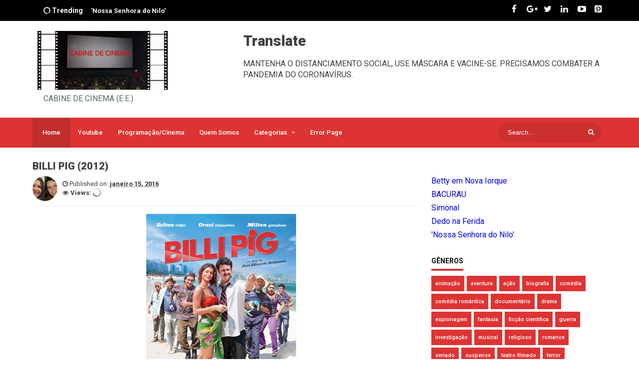

--- FILE ---
content_type: text/javascript; charset=UTF-8
request_url: https://www.cabinedecinema.com/feeds/posts/default/-/com%C3%A9dia?alt=json-in-script&callback=relpostimgcuplik&max-results=50
body_size: 47588
content:
// API callback
relpostimgcuplik({"version":"1.0","encoding":"UTF-8","feed":{"xmlns":"http://www.w3.org/2005/Atom","xmlns$openSearch":"http://a9.com/-/spec/opensearchrss/1.0/","xmlns$blogger":"http://schemas.google.com/blogger/2008","xmlns$georss":"http://www.georss.org/georss","xmlns$gd":"http://schemas.google.com/g/2005","xmlns$thr":"http://purl.org/syndication/thread/1.0","id":{"$t":"tag:blogger.com,1999:blog-9014644743468803184"},"updated":{"$t":"2024-11-22T20:29:34.004-08:00"},"category":[{"term":"filmes"},{"term":"ficção"},{"term":"drama"},{"term":"baú cinematográfico"},{"term":"nacional"},{"term":"Oscar"},{"term":"bestseller"},{"term":"clássicos"},{"term":"comédia"},{"term":"aventura"},{"term":"documentário"},{"term":"biografia"},{"term":"ficção científica"},{"term":"ação"},{"term":"suspense"},{"term":"comédia romântica"},{"term":"crime"},{"term":"franquia"},{"term":"romance"},{"term":"tribunal"},{"term":"musical"},{"term":"curta-metragem"},{"term":"guerra"},{"term":"investigação"},{"term":"religioso"},{"term":"terror"},{"term":"terrorismo"},{"term":"thriller"},{"term":"épico"},{"term":"Maria Augusta Ramos"},{"term":"argentino"},{"term":"cartaz"},{"term":"coprodução"},{"term":"ditadura"},{"term":"espionagem"},{"term":"francês"},{"term":"histórico"},{"term":"política"},{"term":"seriado"},{"term":"2019"},{"term":"2022"},{"term":"A queda"},{"term":"Acrimônia"},{"term":"Amigo Secreto"},{"term":"Andranic Manet"},{"term":"Asghar Farhadi"},{"term":"Atiq Rahmi"},{"term":"Barry Jenkins"},{"term":"Beatriz"},{"term":"Beth Formaggini"},{"term":"Betty em NY"},{"term":"Breno Silveira"},{"term":"Cannes"},{"term":"Capitã Marvel"},{"term":"Critic's Choice Awards"},{"term":"Dedo na ferida"},{"term":"Dilili em Paris"},{"term":"Disney"},{"term":"Dumbo"},{"term":"EUA"},{"term":"Festival do Rio 2018"},{"term":"Fred Cavayé"},{"term":"Gael Garcia Bernal"},{"term":"Gemini- O planeta sombrio"},{"term":"Glass"},{"term":"Globo de Ouro"},{"term":"Jason Bateman"},{"term":"Javier Bardem"},{"term":"Jean-Paul Civeyrac"},{"term":"Joam Chemla"},{"term":"John Francis Daley"},{"term":"Jonathan Goldstein"},{"term":"LGBT"},{"term":"Le Jeu"},{"term":"M. Night Shyamalan"},{"term":"Marine Vacht"},{"term":"Marjorie Estiano"},{"term":"Nada a esconder"},{"term":"Nahuel Perez Biscayart"},{"term":"Nanda Costa"},{"term":"Nossa Senhora do Nilo"},{"term":"O homem perfeito"},{"term":"Pastor Cláudio"},{"term":"Penélope Cruz"},{"term":"Rachel McAdams"},{"term":"Ricardo Darín"},{"term":"Rússia"},{"term":"Silvio Tendler"},{"term":"Spike Lee"},{"term":"Tia Ciata"},{"term":"Tim Burton"},{"term":"Vidro"},{"term":"animação"},{"term":"cangaço"},{"term":"cinema"},{"term":"comédia dramática"},{"term":"erótico"},{"term":"fantasia"},{"term":"filmeslive-action"},{"term":"indígena"},{"term":"infiltrados na klan"},{"term":"jogos"},{"term":"jornalismo"},{"term":"judiciário"},{"term":"lançamentos"},{"term":"novela"},{"term":"psicológico"},{"term":"racismo"},{"term":"refugiados"},{"term":"resgate"},{"term":"teatro filmado"}],"title":{"type":"text","$t":"CABINE DE CINEMA (E.E.)"},"subtitle":{"type":"html","$t":"CABINE DE CINEMA (E.E.)"},"link":[{"rel":"http://schemas.google.com/g/2005#feed","type":"application/atom+xml","href":"https:\/\/www.cabinedecinema.com\/feeds\/posts\/default"},{"rel":"self","type":"application/atom+xml","href":"https:\/\/www.blogger.com\/feeds\/9014644743468803184\/posts\/default\/-\/com%C3%A9dia?alt=json-in-script\u0026max-results=50"},{"rel":"alternate","type":"text/html","href":"https:\/\/www.cabinedecinema.com\/search\/label\/com%C3%A9dia"},{"rel":"hub","href":"http://pubsubhubbub.appspot.com/"}],"author":[{"name":{"$t":"Programa Cinesom\/ Cabine de Cinema (E.E.)"},"uri":{"$t":"http:\/\/www.blogger.com\/profile\/17569761549840639693"},"email":{"$t":"noreply@blogger.com"},"gd$image":{"rel":"http://schemas.google.com/g/2005#thumbnail","width":"32","height":"32","src":"\/\/blogger.googleusercontent.com\/img\/b\/R29vZ2xl\/AVvXsEgBTWgTpRwICn9qBpd8hMEYBuP5ucxM1fMcgi6E-a8pVkfNgJTeWitfGi3yUqcfAjvOpDqLQKYoeXMo8onvHuB9YIVx-TwvoXfFWenLTfjK_XeIVv4vzeVQyFocvhq_uBg\/s113\/MARTA+E+BETE.png"}}],"generator":{"version":"7.00","uri":"http://www.blogger.com","$t":"Blogger"},"openSearch$totalResults":{"$t":"14"},"openSearch$startIndex":{"$t":"1"},"openSearch$itemsPerPage":{"$t":"50"},"entry":[{"id":{"$t":"tag:blogger.com,1999:blog-9014644743468803184.post-4842128535553822928"},"published":{"$t":"2020-03-25T00:13:00.000-07:00"},"updated":{"$t":"2023-01-02T18:53:19.171-08:00"},"category":[{"scheme":"http://www.blogger.com/atom/ns#","term":"comédia"},{"scheme":"http://www.blogger.com/atom/ns#","term":"comédia dramática"},{"scheme":"http://www.blogger.com/atom/ns#","term":"drama"},{"scheme":"http://www.blogger.com/atom/ns#","term":"ficção"},{"scheme":"http://www.blogger.com/atom/ns#","term":"filmes"},{"scheme":"http://www.blogger.com/atom/ns#","term":"francês"},{"scheme":"http://www.blogger.com/atom/ns#","term":"Fred Cavayé"},{"scheme":"http://www.blogger.com/atom/ns#","term":"Le Jeu"},{"scheme":"http://www.blogger.com/atom/ns#","term":"Nada a esconder"}],"title":{"type":"text","$t":"Nada a esconder"},"content":{"type":"html","$t":"\u003Cdiv dir=\"ltr\" style=\"text-align: left;\" trbidi=\"on\"\u003E\n\u003Cdiv class=\"separator\" style=\"clear: both; text-align: center;\"\u003E\n\u003Ca href=\"https:\/\/blogger.googleusercontent.com\/img\/b\/R29vZ2xl\/AVvXsEiSI-r4psHKvEnuugQHTA5uMUpP3XwGK8LaB2Ocm-orUH1VuhGVHcKcVlMH4fN841WmgprP3rGo9XS05zQgJaECVLw3B29YxmkeVOjSexyPs_rbfyx-LJXgXQV87KxKUVjUAgNBvepLeQr0\/s1600\/3169946584981c10d3371a102cc56bba_XL.jpg\" imageanchor=\"1\" style=\"margin-left: 1em; margin-right: 1em;\"\u003E\u003Cimg border=\"0\" data-original-height=\"1600\" data-original-width=\"1143\" height=\"320\" src=\"https:\/\/blogger.googleusercontent.com\/img\/b\/R29vZ2xl\/AVvXsEiSI-r4psHKvEnuugQHTA5uMUpP3XwGK8LaB2Ocm-orUH1VuhGVHcKcVlMH4fN841WmgprP3rGo9XS05zQgJaECVLw3B29YxmkeVOjSexyPs_rbfyx-LJXgXQV87KxKUVjUAgNBvepLeQr0\/s320\/3169946584981c10d3371a102cc56bba_XL.jpg\" width=\"228\" \/\u003E\u003C\/a\u003E\u003C\/div\u003E\n\u003Cdiv class=\"separator\" style=\"clear: both; text-align: center;\"\u003E\n\u003C\/div\u003E\n\u003Cspan style=\"font-family: \u0026quot;verdana\u0026quot; , sans-serif;\"\u003E\u003Cbr \/\u003E\u003C\/span\u003E\n\u003Cbr \/\u003E\n\u003Cdiv style=\"text-align: justify;\"\u003E\n\u003Cspan style=\"font-family: \u0026quot;verdana\u0026quot; , sans-serif;\"\u003EDirigido por Fred Cavayé, o filme \"Nada a esconder\" (\u003Ci\u003ELe Jeu, 2018) \u003C\/i\u003Eé a versão francesa do longa italiano \u003Ci\u003EPerfetti sconosciuti\u003C\/i\u003E (2016), uma comédia dramática de\u0026nbsp;\u003C\/span\u003E\u003Cspan style=\"font-family: \u0026quot;verdana\u0026quot; , sans-serif;\"\u003EPaolo Genovese.\u003C\/span\u003E\u003Cbr \/\u003E\n\u003Cspan style=\"font-family: \u0026quot;verdana\u0026quot; , sans-serif;\"\u003E\u003Cbr \/\u003E\u003C\/span\u003E\n\u003Cbr \/\u003E\n\u003Cdiv class=\"separator\" style=\"clear: both; text-align: center;\"\u003E\n\u003Ca href=\"https:\/\/blogger.googleusercontent.com\/img\/b\/R29vZ2xl\/AVvXsEg6zkpH-lM-iY6y1mJ5MLuT6UpNsycWvlZGd9aBiTtQvfpez3kvviLejYy1SReL1GxuEuV3jWquomlXwf9tF31tHMGMD68Ypa9JyrLfmMZgVPGNoqkx__N7dBXT0w31lXmY_T-yRv6yu5jf\/s1600\/8.png\" imageanchor=\"1\" style=\"clear: left; float: left; margin-bottom: 1em; margin-right: 1em;\"\u003E\u003Cimg border=\"0\" data-original-height=\"468\" data-original-width=\"977\" height=\"152\" src=\"https:\/\/blogger.googleusercontent.com\/img\/b\/R29vZ2xl\/AVvXsEg6zkpH-lM-iY6y1mJ5MLuT6UpNsycWvlZGd9aBiTtQvfpez3kvviLejYy1SReL1GxuEuV3jWquomlXwf9tF31tHMGMD68Ypa9JyrLfmMZgVPGNoqkx__N7dBXT0w31lXmY_T-yRv6yu5jf\/s320\/8.png\" width=\"320\" \/\u003E\u003C\/a\u003E\u003C\/div\u003E\n\u003Cspan style=\"font-family: \u0026quot;verdana\u0026quot; , sans-serif;\"\u003EO filme narra o encontro de amigos que se reúnem para um jantar, durante um eclipse total da lua. No transcorrer da reunião, eles decidem realizar um jogo perigoso: todos deverão ler em voz alta qualquer tipo de mensagem recebida em seus respectivos smartphones e atender em viva voz as chamadas telefônicas. O resultado disso são revelações pessoais que envolvem intrigas, traições e preconceitos.\u003C\/span\u003E\u003Cbr \/\u003E\n\u003Cbr \/\u003E\n\u003Cdiv class=\"separator\" style=\"clear: both; text-align: center;\"\u003E\n\u003Ca href=\"https:\/\/blogger.googleusercontent.com\/img\/b\/R29vZ2xl\/AVvXsEhifS7raVq9rpWL5Cmdndv9WF6MEDhBjrC8TzHuuXtn25Z870b-_0Cq1AVbYfkp2teB8ObxZ5iUd6HbWNL1hHzbtn6c8w9PNmqevQIZwp9Dhc-MeLlAgjJI1FCnqsHNzoO1waW47tHndSrT\/s1600\/pefercti+desconocti.jpg\" imageanchor=\"1\" style=\"clear: left; float: left; margin-bottom: 1em; margin-right: 1em;\"\u003E\u003Cimg border=\"0\" data-original-height=\"268\" data-original-width=\"188\" src=\"https:\/\/blogger.googleusercontent.com\/img\/b\/R29vZ2xl\/AVvXsEhifS7raVq9rpWL5Cmdndv9WF6MEDhBjrC8TzHuuXtn25Z870b-_0Cq1AVbYfkp2teB8ObxZ5iUd6HbWNL1hHzbtn6c8w9PNmqevQIZwp9Dhc-MeLlAgjJI1FCnqsHNzoO1waW47tHndSrT\/s1600\/pefercti+desconocti.jpg\" \/\u003E\u003C\/a\u003E\u003C\/div\u003E\n\u003Cspan style=\"font-family: \u0026quot;verdana\u0026quot; , sans-serif;\"\u003EO longa original fez enorme sucesso e ganhou o David di Donatello, o oscar italiano, e o prêmio da crítica, Nastro D'Argento. Também levou o Globo de Ouro de 2016 na categoria melhor comédia, além de outros prêmios, como o de melhor roteiro no Tribeca Film Festival e no Bari Internacional Film Festival. A história, aparentemente simples, transformou-se num verdadeiro fenômeno mundial. Como a telenovela colombiana \"Yo Soy Betty, La fea\", o roteiro do italiano Paulo Veronese vem ganhando várias versões pelo mundo afora: espanhola, mexicana, chinesa, coreana, turca...enfim. Em cada remake, os diretores tentam imprimir seu toque pessoal, com ênfase ou não no aspecto fantástico do roteiro.\u003C\/span\u003E\u003Cbr \/\u003E\n\u003Cbr \/\u003E\n\u003Cdiv class=\"separator\" style=\"clear: both; text-align: center;\"\u003E\n\u003Ca href=\"https:\/\/blogger.googleusercontent.com\/img\/b\/R29vZ2xl\/AVvXsEjvYPOvmIeHYz-vFa0oY2epXAyaxg_s0lj0-LJqLQd9sFckj84n1uzKp0aK9Nhc1tqS6tDfyt7gi2MwswJeQcvrj-r8-aWFlrV8EyiiWpn8wQYJbVsbQsYbkSF2KZfxs0v8lGDJwv3kbhuU\/s1600\/3.png\" imageanchor=\"1\" style=\"clear: left; float: left; margin-bottom: 1em; margin-right: 1em;\"\u003E\u003Cimg border=\"0\" data-original-height=\"450\" data-original-width=\"1003\" height=\"143\" src=\"https:\/\/blogger.googleusercontent.com\/img\/b\/R29vZ2xl\/AVvXsEjvYPOvmIeHYz-vFa0oY2epXAyaxg_s0lj0-LJqLQd9sFckj84n1uzKp0aK9Nhc1tqS6tDfyt7gi2MwswJeQcvrj-r8-aWFlrV8EyiiWpn8wQYJbVsbQsYbkSF2KZfxs0v8lGDJwv3kbhuU\/s320\/3.png\" width=\"320\" \/\u003E\u003C\/a\u003E\u003C\/div\u003E\n\u003Cspan style=\"font-family: \u0026quot;verdana\u0026quot; , sans-serif;\"\u003ENa versão francesa, Fred Cavayé fez um excelente trabalho de direção de atores.\u0026nbsp;\u003C\/span\u003E\u003Cspan style=\"font-family: \u0026quot;verdana\u0026quot; , sans-serif;\"\u003EHá uma ênfase no jogo de olhares e na postura corporal.\u0026nbsp;\u003C\/span\u003E\u003Cspan style=\"font-family: \u0026quot;verdana\u0026quot; , sans-serif;\"\u003EDesde o começo da trama é possível perceber pequenos detalhes sobre a psicologia dos personagens. Há um cuidado em evidenciar alguns elementos cênicos, muito mais que na versão italiana. O diretor constrói uma narrativa repleta de pistas para os espectadores mais atentos, como uma espécie de indicador dos acontecimentos futuros.\u0026nbsp;\u003C\/span\u003E\u003Cbr \/\u003E\n\u003Cdiv class=\"separator\" style=\"clear: both; text-align: center;\"\u003E\n\u003C\/div\u003E\n\u003Cdiv class=\"separator\" style=\"clear: both; text-align: center;\"\u003E\n\u003C\/div\u003E\n\u003Cbr \/\u003E\n\u003Cdiv class=\"separator\" style=\"clear: both; text-align: center;\"\u003E\n\u003Ca href=\"https:\/\/blogger.googleusercontent.com\/img\/b\/R29vZ2xl\/AVvXsEiiUdrx5areX9KpC5Z1WjSrUal12mq5bebkvajNwM9Xuy0nE_T5V123vHhE4k5-uZmtDv33JvQHSGt8mv1wv28bqAoT9vFY2nVlfmPJO0ZR9PnFkxUksNiEtR7_7uJo6KUFnvotOxWELBzE\/s1600\/7.png\" imageanchor=\"1\" style=\"clear: left; float: left; margin-bottom: 1em; margin-right: 1em;\"\u003E\u003Cimg border=\"0\" data-original-height=\"523\" data-original-width=\"951\" height=\"175\" src=\"https:\/\/blogger.googleusercontent.com\/img\/b\/R29vZ2xl\/AVvXsEiiUdrx5areX9KpC5Z1WjSrUal12mq5bebkvajNwM9Xuy0nE_T5V123vHhE4k5-uZmtDv33JvQHSGt8mv1wv28bqAoT9vFY2nVlfmPJO0ZR9PnFkxUksNiEtR7_7uJo6KUFnvotOxWELBzE\/s320\/7.png\" width=\"320\" \/\u003E\u003C\/a\u003E\u003C\/div\u003E\n\u003Cspan style=\"font-family: \u0026quot;verdana\u0026quot; , sans-serif;\"\u003EDestaque também para o trabalho da fotografia, a cargo de Denis Roudon,\u0026nbsp; e de edição, de Mickael Dumontier, em perfeita sintonia com o jogo cênico. Os enquadramentos e a movimentação de câmera revelam um olhar de observador à espreita, sem perder nenhum evento, sustentando uma atmosfera de mistério.\u0026nbsp;\u003C\/span\u003E\u003Cbr \/\u003E\n\u003Cbr \/\u003E\n\u003Cdiv class=\"separator\" style=\"clear: both; text-align: center;\"\u003E\n\u003Ca href=\"https:\/\/blogger.googleusercontent.com\/img\/b\/R29vZ2xl\/AVvXsEiYKOsG3L5K_6ZuN142VJ4SwMK1CpT2l0MfStXiB2N-qgx8ecoSJaUdLDBH2rwy6kZY07V2pPCnkIt8v-GCTVfKadV7EqNTsj20RpjGjjuHZuCPTS7JOgwpylLPHoKghyphenhyphenWmNt_jWyx9X2Ku\/s1600\/12.png\" imageanchor=\"1\" style=\"clear: left; float: left; margin-bottom: 1em; margin-right: 1em;\"\u003E\u003Cimg border=\"0\" data-original-height=\"465\" data-original-width=\"961\" height=\"154\" src=\"https:\/\/blogger.googleusercontent.com\/img\/b\/R29vZ2xl\/AVvXsEiYKOsG3L5K_6ZuN142VJ4SwMK1CpT2l0MfStXiB2N-qgx8ecoSJaUdLDBH2rwy6kZY07V2pPCnkIt8v-GCTVfKadV7EqNTsj20RpjGjjuHZuCPTS7JOgwpylLPHoKghyphenhyphenWmNt_jWyx9X2Ku\/s320\/12.png\" width=\"320\" \/\u003E\u003C\/a\u003E\u003C\/div\u003E\n\u003Cspan style=\"font-family: \u0026quot;verdana\u0026quot; , sans-serif;\"\u003ENo filme de Cavayé, os anfitriões do jantar são Marie (Berénice Bejo) e Vincent (Stephane de Grodt), q\u003C\/span\u003E\u003Cspan style=\"font-family: \u0026quot;verdana\u0026quot; , sans-serif;\"\u003Eue divergem quanto à criação de sua filha Margot (Fleur Fitoussi). Eles convidam os casais de a\u003C\/span\u003E\u003Cspan style=\"font-family: \u0026quot;verdana\u0026quot; , sans-serif;\"\u003Emigos:\u0026nbsp;\u003C\/span\u003E\u003Cspan style=\"font-family: \u0026quot;verdana\u0026quot; , sans-serif;\"\u003ECharlotte (Suzanne Clément) e Marco (Roschdy Zem), que possuem uma relação explosiva; o taxista Thomaz (Vincent Elbaz), recém casado com Léa (Doria Tillier); e o professor de educação física Ben (Grégory Gadebois) e sua misteriosa namorada.\u003C\/span\u003E\u003Cbr \/\u003E\n\u003Cbr \/\u003E\n\u003Cdiv class=\"separator\" style=\"clear: both; text-align: center;\"\u003E\n\u003Ca href=\"https:\/\/blogger.googleusercontent.com\/img\/b\/R29vZ2xl\/AVvXsEj_WTd_VYLwhx2oAEuLKWPH_Mg_ZxvyDi8V5rekVgXBJdOJxBAy22uGLSSUqhhzibLo4IuZ-nLo9itlXP9PJhZok9vtqc513ogXtykGWZr2VapfOKsCr9-RH9e6h5j5jbVeX0rAMNZvHPbX\/s1600\/10.png\" imageanchor=\"1\" style=\"clear: left; float: left; margin-bottom: 1em; margin-right: 1em;\"\u003E\u003Cimg border=\"0\" data-original-height=\"455\" data-original-width=\"971\" height=\"149\" src=\"https:\/\/blogger.googleusercontent.com\/img\/b\/R29vZ2xl\/AVvXsEj_WTd_VYLwhx2oAEuLKWPH_Mg_ZxvyDi8V5rekVgXBJdOJxBAy22uGLSSUqhhzibLo4IuZ-nLo9itlXP9PJhZok9vtqc513ogXtykGWZr2VapfOKsCr9-RH9e6h5j5jbVeX0rAMNZvHPbX\/s320\/10.png\" width=\"320\" \/\u003E\u003C\/a\u003E\u003C\/div\u003E\n\u003Cspan style=\"font-family: \u0026quot;verdana\u0026quot; , sans-serif;\"\u003EÀ medida que o jogo vai avançando, os personagens vão revelando seus segredos. O mote do enredo: na era da tecnologia digital e das redes sociais, os celulares não são mais um inocente meio de comunicação, mas se tornaram quase como uma espécie de \"caixa preta\" das vidas dos indivíduos. São dispositivos eletrônicos que carregam\u0026nbsp;\u003C\/span\u003E\u003Cspan style=\"font-family: \u0026quot;verdana\u0026quot; , sans-serif;\"\u003Ea intimidade de seus proprietários.\u003C\/span\u003E\u003Cbr \/\u003E\n\u003Cdiv class=\"separator\" style=\"clear: both; text-align: center;\"\u003E\n\u003C\/div\u003E\n\u003Cdiv class=\"separator\" style=\"clear: both; text-align: center;\"\u003E\n\u003C\/div\u003E\n\u003Cspan style=\"font-family: \u0026quot;verdana\u0026quot; , sans-serif;\"\u003E\u003Cbr \/\u003E\u003C\/span\u003E\n\u003Cbr \/\u003E\n\u003Cdiv class=\"separator\" style=\"clear: both; text-align: center;\"\u003E\n\u003Ca href=\"https:\/\/blogger.googleusercontent.com\/img\/b\/R29vZ2xl\/AVvXsEgqZuWlwXIvckoe2WJd1TFrpKfOZKtJqDYHXK7tEJkb9j9YQTbfm1XOx0NqZFv_V6nn5roP6x803aWaqhZ-C0HiHY2clQ2WCrEny3TK1SA1nkaOhsgPFNCGMibNDr2IfVyPWDXYPzZoPspE\/s1600\/9.png\" imageanchor=\"1\" style=\"clear: left; float: left; margin-bottom: 1em; margin-right: 1em;\"\u003E\u003Cimg border=\"0\" data-original-height=\"461\" data-original-width=\"1009\" height=\"146\" src=\"https:\/\/blogger.googleusercontent.com\/img\/b\/R29vZ2xl\/AVvXsEgqZuWlwXIvckoe2WJd1TFrpKfOZKtJqDYHXK7tEJkb9j9YQTbfm1XOx0NqZFv_V6nn5roP6x803aWaqhZ-C0HiHY2clQ2WCrEny3TK1SA1nkaOhsgPFNCGMibNDr2IfVyPWDXYPzZoPspE\/s320\/9.png\" width=\"320\" \/\u003E\u003C\/a\u003E\u003C\/div\u003E\n\u003Cspan style=\"font-family: \u0026quot;verdana\u0026quot; , sans-serif;\"\u003EA adaptação francesa aposta na sutileza das interpretações, mantendo a essência do original italiano.\u0026nbsp;\u003C\/span\u003E\u003Cspan style=\"font-family: \u0026quot;verdana\u0026quot; , sans-serif;\"\u003EO aspecto fantástico está presente, mas não é o primordial neste filme. Diferente, por exemplo, da versão espanhola, de Álex de la iglesia, que explora o sobrenatural. O longa de Cavayé também é mais ambíguo e cheio de nuances, distinto da versão mexicana, de Manolo Caro, em que os conflitos são resolvidos de maneira mais seca e direta.\u0026nbsp; \u0026nbsp;\u003C\/span\u003E\u003Cbr \/\u003E\n\u003Cspan style=\"font-family: \u0026quot;verdana\u0026quot; , sans-serif;\"\u003E\u003Cbr \/\u003E\u003C\/span\u003E\n\u003Cbr \/\u003E\n\u003Cdiv class=\"separator\" style=\"clear: both; text-align: center;\"\u003E\n\u003Ca href=\"https:\/\/blogger.googleusercontent.com\/img\/b\/R29vZ2xl\/AVvXsEi5uRyieuuAc4ZLT4TrDWWCMVool_BfQX1yfzNn3cnWI9d0zqwfSpPZrIXXpA1wcRy_gUoMkvTX5v2CH-2KFz_aOvKrdxmvJ63H7IfP6k1pwdg3D0Hm5VEPf1kpiNGPIZ9MynNTRVO_qZ9V\/s1600\/13.png\" imageanchor=\"1\" style=\"clear: left; float: left; margin-bottom: 1em; margin-right: 1em;\"\u003E\u003Cimg border=\"0\" data-original-height=\"461\" data-original-width=\"827\" height=\"178\" src=\"https:\/\/blogger.googleusercontent.com\/img\/b\/R29vZ2xl\/AVvXsEi5uRyieuuAc4ZLT4TrDWWCMVool_BfQX1yfzNn3cnWI9d0zqwfSpPZrIXXpA1wcRy_gUoMkvTX5v2CH-2KFz_aOvKrdxmvJ63H7IfP6k1pwdg3D0Hm5VEPf1kpiNGPIZ9MynNTRVO_qZ9V\/s320\/13.png\" width=\"320\" \/\u003E\u003C\/a\u003E\u003C\/div\u003E\n\u003Cspan style=\"font-family: \u0026quot;verdana\u0026quot; , sans-serif;\"\u003EEm \u003Ci\u003ELe Jeu\u003C\/i\u003E\u0026nbsp;podemos observar uma nítida linha de construção psicológica, em que os personagens estão separados por diferentes pontos de vista, padrões de comportamento e status social. Mais que um jogo, as situações revelam um humor ácido, mas também o drama pessoal por detrás das aparências.\u0026nbsp;\u003C\/span\u003E\u003Cspan style=\"font-family: \u0026quot;verdana\u0026quot; , sans-serif;\"\u003EDestaque para as atuações de Berénice Bejo,\u0026nbsp;\u003C\/span\u003E\u003Cspan style=\"font-family: \u0026quot;verdana\u0026quot; , sans-serif;\"\u003ESuzanne Clément,\u0026nbsp;\u003C\/span\u003E\u003Cspan style=\"font-family: \u0026quot;verdana\u0026quot; , sans-serif;\"\u003EStephane de Grodt\u003C\/span\u003E\u003Cspan style=\"font-family: \u0026quot;verdana\u0026quot; , sans-serif;\"\u003E\u0026nbsp;e\u0026nbsp;\u003C\/span\u003E\u003Cspan style=\"font-family: \u0026quot;verdana\u0026quot; , sans-serif;\"\u003EGrégory Gadebois\u003C\/span\u003E\u003Cspan style=\"font-family: \u0026quot;verdana\u0026quot; , sans-serif;\"\u003E.\u003C\/span\u003E\u003Cbr \/\u003E\n\u003Cspan style=\"font-family: \u0026quot;verdana\u0026quot; , sans-serif;\"\u003E\u003Cbr \/\u003E\u003C\/span\u003E\n\u003Cspan style=\"font-family: \u0026quot;verdana\u0026quot; , sans-serif;\"\u003EAs versões francesa, espanhola e mexicana podem ser encontradas na Netflix.\u003C\/span\u003E\u003Cbr \/\u003E\n\u003Cspan style=\"font-family: \u0026quot;verdana\u0026quot; , sans-serif;\"\u003E\u003Cbr \/\u003E\u003C\/span\u003E\n\u003Cspan style=\"font-family: \u0026quot;verdana\u0026quot; , sans-serif;\"\u003E\u003Cbr \/\u003E\u003C\/span\u003E\n\u003Cspan style=\"font-family: \u0026quot;verdana\u0026quot; , sans-serif;\"\u003EElisabete Estumano Freire.\u003C\/span\u003E\u003Cbr \/\u003E\n\u003Cspan style=\"font-family: \u0026quot;verdana\u0026quot; , sans-serif;\"\u003E\u003Cbr \/\u003E\u003C\/span\u003E\n\u003Cbr \/\u003E\n\u003Cdiv class=\"separator\" style=\"clear: both; text-align: center;\"\u003E\n\u003Ciframe allowfullscreen=\"\" class=\"YOUTUBE-iframe-video\" data-thumbnail-src=\"https:\/\/i.ytimg.com\/vi\/1fGdZehIGFE\/0.jpg\" frameborder=\"0\" height=\"266\" src=\"https:\/\/www.youtube.com\/embed\/1fGdZehIGFE?feature=player_embedded\" width=\"320\"\u003E\u003C\/iframe\u003E\u003C\/div\u003E\n\u003Cdiv\u003E\n\u003Cspan style=\"font-family: \u0026quot;verdana\u0026quot; , sans-serif;\"\u003E\u003Cbr \/\u003E\u003C\/span\u003E\u003C\/div\u003E\n\u003Cdiv class=\"separator\" style=\"clear: both; text-align: center;\"\u003E\n\u003Ciframe allowfullscreen=\"\" class=\"YOUTUBE-iframe-video\" data-thumbnail-src=\"https:\/\/i.ytimg.com\/vi\/txHDlIATGA0\/0.jpg\" frameborder=\"0\" height=\"266\" src=\"https:\/\/www.youtube.com\/embed\/txHDlIATGA0?feature=player_embedded\" width=\"320\"\u003E\u003C\/iframe\u003E\u003C\/div\u003E\n\u003Cspan style=\"font-family: \u0026quot;verdana\u0026quot; , sans-serif;\"\u003E\u003Cbr \/\u003E\u003C\/span\u003E\u003Cspan style=\"font-family: \u0026quot;verdana\u0026quot; , sans-serif;\"\u003E\u003Cbr \/\u003E\u003C\/span\u003E\n\n\u003Cspan style=\"font-family: \u0026quot;verdana\u0026quot; , sans-serif;\"\u003E\u003Cbr \/\u003E\u003C\/span\u003E\n\u003C\/div\u003E\n\u003C\/div\u003E\n"},"link":[{"rel":"replies","type":"application/atom+xml","href":"https:\/\/www.cabinedecinema.com\/feeds\/4842128535553822928\/comments\/default","title":"Postar comentários"},{"rel":"replies","type":"text/html","href":"https:\/\/www.cabinedecinema.com\/2020\/03\/nada-esconder.html#comment-form","title":"1 Comentários"},{"rel":"edit","type":"application/atom+xml","href":"https:\/\/www.blogger.com\/feeds\/9014644743468803184\/posts\/default\/4842128535553822928"},{"rel":"self","type":"application/atom+xml","href":"https:\/\/www.blogger.com\/feeds\/9014644743468803184\/posts\/default\/4842128535553822928"},{"rel":"alternate","type":"text/html","href":"https:\/\/www.cabinedecinema.com\/2020\/03\/nada-esconder.html","title":"Nada a esconder"}],"author":[{"name":{"$t":"Programa Cinesom\/ Cabine de Cinema (E.E.)"},"uri":{"$t":"http:\/\/www.blogger.com\/profile\/17569761549840639693"},"email":{"$t":"noreply@blogger.com"},"gd$image":{"rel":"http://schemas.google.com/g/2005#thumbnail","width":"32","height":"32","src":"\/\/blogger.googleusercontent.com\/img\/b\/R29vZ2xl\/AVvXsEgBTWgTpRwICn9qBpd8hMEYBuP5ucxM1fMcgi6E-a8pVkfNgJTeWitfGi3yUqcfAjvOpDqLQKYoeXMo8onvHuB9YIVx-TwvoXfFWenLTfjK_XeIVv4vzeVQyFocvhq_uBg\/s113\/MARTA+E+BETE.png"}}],"media$thumbnail":{"xmlns$media":"http://search.yahoo.com/mrss/","url":"https:\/\/blogger.googleusercontent.com\/img\/b\/R29vZ2xl\/AVvXsEiSI-r4psHKvEnuugQHTA5uMUpP3XwGK8LaB2Ocm-orUH1VuhGVHcKcVlMH4fN841WmgprP3rGo9XS05zQgJaECVLw3B29YxmkeVOjSexyPs_rbfyx-LJXgXQV87KxKUVjUAgNBvepLeQr0\/s72-c\/3169946584981c10d3371a102cc56bba_XL.jpg","height":"72","width":"72"},"thr$total":{"$t":"1"}},{"id":{"$t":"tag:blogger.com,1999:blog-9014644743468803184.post-7113218176287062272"},"published":{"$t":"2018-05-22T22:22:00.000-07:00"},"updated":{"$t":"2023-01-02T19:00:36.149-08:00"},"category":[{"scheme":"http://www.blogger.com/atom/ns#","term":"baú cinematográfico"},{"scheme":"http://www.blogger.com/atom/ns#","term":"comédia"},{"scheme":"http://www.blogger.com/atom/ns#","term":"ficção"},{"scheme":"http://www.blogger.com/atom/ns#","term":"filmes"},{"scheme":"http://www.blogger.com/atom/ns#","term":"Jason Bateman"},{"scheme":"http://www.blogger.com/atom/ns#","term":"John Francis Daley"},{"scheme":"http://www.blogger.com/atom/ns#","term":"Jonathan Goldstein"},{"scheme":"http://www.blogger.com/atom/ns#","term":"Rachel McAdams"}],"title":{"type":"text","$t":"A noite do jogo"},"content":{"type":"html","$t":"\u003Cdiv dir=\"ltr\" style=\"text-align: left;\" trbidi=\"on\"\u003E\n\u003Cdiv dir=\"ltr\" style=\"text-align: left;\" trbidi=\"on\"\u003E\n\u003Cdiv class=\"separator\" style=\"clear: both; text-align: center;\"\u003E\n\u003Ca href=\"https:\/\/blogger.googleusercontent.com\/img\/b\/R29vZ2xl\/AVvXsEiaJJspyquHCFkrhaQliceXXtyoQYpA9ulQXHVJUgQOGQ3nxPL1q32Oa-YzZFDqicQ4ibxRRoz_S-qqgcsy8kOpYbedsI-yL63DiuGcCsXXjJbEGaFtt08wHKt6ChbYjxAWcZRR5h_U72Hr\/s1600\/BR-Pub+Main+One+Sheet+-+GMNGT.jpg\" imageanchor=\"1\" style=\"margin-left: 1em; margin-right: 1em;\"\u003E\u003Cimg border=\"0\" data-original-height=\"1600\" data-original-width=\"1083\" height=\"320\" src=\"https:\/\/blogger.googleusercontent.com\/img\/b\/R29vZ2xl\/AVvXsEiaJJspyquHCFkrhaQliceXXtyoQYpA9ulQXHVJUgQOGQ3nxPL1q32Oa-YzZFDqicQ4ibxRRoz_S-qqgcsy8kOpYbedsI-yL63DiuGcCsXXjJbEGaFtt08wHKt6ChbYjxAWcZRR5h_U72Hr\/s320\/BR-Pub+Main+One+Sheet+-+GMNGT.jpg\" width=\"216\" \/\u003E\u003C\/a\u003E\u003C\/div\u003E\n\u003Cdiv class=\"separator\" style=\"clear: both; text-align: center;\"\u003E\n\u003Cbr \/\u003E\u003C\/div\u003E\n\u003Cdiv class=\"separator\" style=\"clear: both; text-align: justify;\"\u003E\n\u003Cspan style=\"font-family: \u0026quot;verdana\u0026quot; , sans-serif;\"\u003E\"A Noite do Jogo\" é uma divertida comédia de ação e suspense, estrelada por Rachel McAdams e Jason Bateman. O filme, com roteiro de Mark Perez (\"Aprovados\") e direção da dupla de cineastas John Francis Daley e Jonathan Goldstein (\"Quero Matar meu chefe\", \"Homem Aranha: de volta ao lar\" e \"Férias Frustradas\"), narra a história de Max e Annie, um casal bastante competitivo, que termina se envolvendo numa jogada de vida ou morte.\u0026nbsp;\u003C\/span\u003E\u003C\/div\u003E\n\u003Cdiv class=\"separator\" style=\"clear: both; text-align: justify;\"\u003E\n\u003Cspan style=\"font-family: \u0026quot;verdana\u0026quot; , sans-serif;\"\u003E\u003Cbr \/\u003E\u003C\/span\u003E\u003C\/div\u003E\n\u003Cdiv class=\"separator\" style=\"clear: both; text-align: center;\"\u003E\n\u003Ca href=\"https:\/\/blogger.googleusercontent.com\/img\/b\/R29vZ2xl\/AVvXsEjWMhM53u8XPyPH0h_EIsSYL7PJilfVBK4YLvAHlzs6K83ekWfl1RDthcSVRGRJzfTFCByoAbTZSqfX_ZOuid2B7F0N6gWWAD-ohRtmqlRtE3KAYPNZI461On65sEWaJFRjqCcfECkqV2p0\/s1600\/GN-04154rv2CC.jpg\" imageanchor=\"1\" style=\"clear: left; float: left; margin-bottom: 1em; margin-right: 1em;\"\u003E\u003Cimg border=\"0\" data-original-height=\"1069\" data-original-width=\"1600\" height=\"212\" src=\"https:\/\/blogger.googleusercontent.com\/img\/b\/R29vZ2xl\/AVvXsEjWMhM53u8XPyPH0h_EIsSYL7PJilfVBK4YLvAHlzs6K83ekWfl1RDthcSVRGRJzfTFCByoAbTZSqfX_ZOuid2B7F0N6gWWAD-ohRtmqlRtE3KAYPNZI461On65sEWaJFRjqCcfECkqV2p0\/s320\/GN-04154rv2CC.jpg\" width=\"320\" \/\u003E\u003C\/a\u003E\u003C\/div\u003E\n\u003Cdiv style=\"text-align: justify;\"\u003E\n\u003Cspan style=\"font-family: \u0026quot;verdana\u0026quot; , sans-serif;\"\u003EApaixonados por jogos de adivinhação e quebra-cabeças, Max (Jason Bateman) e Annie (Rachel McAdams) gostam de convidar os amigos para jogar em sua casa, nos finais de semana. Contudo, eles vivem fugindo da companhia do sinistro e inconveniente vizinho policial Gary (Jesse Plemons), que tenta a todo custo voltar a participar das reuniões, principalmente depois que se separou da ex-mulher.\u0026nbsp;\u003C\/span\u003E\u003C\/div\u003E\n\u003Cdiv style=\"text-align: justify;\"\u003E\n\u003Cspan style=\"font-family: \u0026quot;verdana\u0026quot; , sans-serif;\"\u003E\u003Cbr \/\u003E\u003C\/span\u003E\u003C\/div\u003E\n\u003Cdiv class=\"separator\" style=\"clear: both; text-align: center;\"\u003E\n\u003Ca href=\"https:\/\/blogger.googleusercontent.com\/img\/b\/R29vZ2xl\/AVvXsEiSPA_sjRM1P7VeuC4iQcd9QHUFDaMCvoYEear1xbM_Mi5uPuwtQumLlaTGUXurh2XyyY2x-jlQRNks5bN44ZOF7L1qU062qZx5gm24lutIqkeZXSPZP-75De13Whu0cY6jA3jXSlfU9kRk\/s1600\/GN-FP-0025.jpg\" imageanchor=\"1\" style=\"clear: left; float: left; margin-bottom: 1em; margin-right: 1em;\"\u003E\u003Cimg border=\"0\" data-original-height=\"673\" data-original-width=\"1600\" height=\"134\" src=\"https:\/\/blogger.googleusercontent.com\/img\/b\/R29vZ2xl\/AVvXsEiSPA_sjRM1P7VeuC4iQcd9QHUFDaMCvoYEear1xbM_Mi5uPuwtQumLlaTGUXurh2XyyY2x-jlQRNks5bN44ZOF7L1qU062qZx5gm24lutIqkeZXSPZP-75De13Whu0cY6jA3jXSlfU9kRk\/s320\/GN-FP-0025.jpg\" width=\"320\" \/\u003E\u003C\/a\u003E\u003C\/div\u003E\n\u003Cdiv style=\"text-align: justify;\"\u003E\n\u003Cspan style=\"font-family: \u0026quot;verdana\u0026quot; , sans-serif;\"\u003ESob a marcação cerrada de Gary, Max e Annie decidem realizar mais uma noite de jogos na surdina. Eles também aguardam a chegada de Brooks (Kyle Chandler), o irmão mais novo, bonito e bem sucedido de Max. Igualmente competitivo, Brooks não perde a oportunidade de constranger o irmão diante dos amigos. Ao final da noite, ele convida todos para mais uma partida, desta vez em sua mansão, prometendo proporcionar uma noite memorável.\u0026nbsp;\u003C\/span\u003E\u003C\/div\u003E\n\u003Cdiv class=\"separator\" style=\"clear: both; text-align: center;\"\u003E\n\u003Ca href=\"https:\/\/blogger.googleusercontent.com\/img\/b\/R29vZ2xl\/AVvXsEjRkeq0z9pT3cfEi7pP3isRRsK9p6ZT8-2dlTmV1Xg1BVGlAacQpUAZ9UyCn_nLIC1fJWWaQp7imgdiQC58HdPq3Cn3RmbkFxaw7s6YZ966sb2bd1Cy-KI0_X_MiJLnd7yxNxlrLCk5WzYN\/s1600\/GN-02376CC.jpg\" imageanchor=\"1\" style=\"clear: left; float: left; margin-bottom: 1em; margin-right: 1em;\"\u003E\u003Cimg border=\"0\" data-original-height=\"1069\" data-original-width=\"1600\" height=\"213\" src=\"https:\/\/blogger.googleusercontent.com\/img\/b\/R29vZ2xl\/AVvXsEjRkeq0z9pT3cfEi7pP3isRRsK9p6ZT8-2dlTmV1Xg1BVGlAacQpUAZ9UyCn_nLIC1fJWWaQp7imgdiQC58HdPq3Cn3RmbkFxaw7s6YZ966sb2bd1Cy-KI0_X_MiJLnd7yxNxlrLCk5WzYN\/s320\/GN-02376CC.jpg\" width=\"320\" \/\u003E\u003C\/a\u003E\u003C\/div\u003E\n\u003Cdiv style=\"text-align: justify;\"\u003E\n\u003Cspan style=\"font-family: \u0026quot;verdana\u0026quot; , sans-serif;\"\u003EÉ a partir daí que o filme realmente começa. Brooks contrata uma agência especializada e anuncia uma partida que envolve o sequestro de um dos participantes. As regras, entretanto, são de alto risco, podendo\u0026nbsp; custar a morte de alguém. Todavia, apesar do jogo ser uma farsa, o prêmio para o vencedor é generoso, e todos aceitam a proposta. Só que nem tudo parece acontecer como o esperado, e Brooks termina sendo vítima de um sequestro de verdade, quando todos imaginam que tudo não passa de uma simples encenação.\u003C\/span\u003E\u003C\/div\u003E\n\u003Cdiv style=\"text-align: justify;\"\u003E\n\u003Cspan style=\"font-family: \u0026quot;verdana\u0026quot; , sans-serif;\"\u003E\u003Cbr \/\u003E\u003C\/span\u003E\u003C\/div\u003E\n\u003Cdiv class=\"separator\" style=\"clear: both; text-align: center;\"\u003E\n\u003Ca href=\"https:\/\/blogger.googleusercontent.com\/img\/b\/R29vZ2xl\/AVvXsEgNiTsT-d7fHrfBuoMxscTjHyAXbytsZf-OQ5S__ONQCiHOk9ZeEm4PrK6SxOF2dPyWITNECtluRoJIZIAKFFe3q0mHjQ-ViLiFxNtJMvk0nf2Y2JAwtkQQhnSJoA93qG6yTKqWYKJulhFr\/s1600\/GN-FP-0069.jpg\" imageanchor=\"1\" style=\"clear: left; float: left; margin-bottom: 1em; margin-right: 1em;\"\u003E\u003Cimg border=\"0\" data-original-height=\"673\" data-original-width=\"1600\" height=\"134\" src=\"https:\/\/blogger.googleusercontent.com\/img\/b\/R29vZ2xl\/AVvXsEgNiTsT-d7fHrfBuoMxscTjHyAXbytsZf-OQ5S__ONQCiHOk9ZeEm4PrK6SxOF2dPyWITNECtluRoJIZIAKFFe3q0mHjQ-ViLiFxNtJMvk0nf2Y2JAwtkQQhnSJoA93qG6yTKqWYKJulhFr\/s320\/GN-FP-0069.jpg\" width=\"320\" \/\u003E\u003C\/a\u003E\u003C\/div\u003E\n\u003Cdiv style=\"text-align: justify;\"\u003E\n\u003Cspan style=\"font-family: \u0026quot;verdana\u0026quot; , sans-serif;\"\u003EA construção da narrativa é muito bem pensada, feita em camadas, jogando não somente com os personagens, mas com o espectador. Nada nunca é o que parece, à primeira vista. E nem quando termina o jogo e começa a realidade dentro da diegese fílmica.\u0026nbsp;\u003C\/span\u003E\u003C\/div\u003E\n\u003Cdiv style=\"text-align: justify;\"\u003E\n\u003Cspan style=\"font-family: \u0026quot;verdana\u0026quot; , sans-serif;\"\u003E\u003Cbr \/\u003E\u003C\/span\u003E\u003C\/div\u003E\n\u003Cdiv class=\"separator\" style=\"clear: both; text-align: center;\"\u003E\n\u003Ca href=\"https:\/\/blogger.googleusercontent.com\/img\/b\/R29vZ2xl\/AVvXsEhTzY1dXbzUF17UiLEp0R0MxIVr_LB7gkn-GKvyBCs9yVJEoZYir_m_CAaqWUgXhmNtvXknGEhAG6YGC0gxW6UvDj4Sxe84DM0w3JST1aP-o6dg_Q-3LyjSRP7v-XoCMNzneLILXa3xUt9G\/s1600\/GN-FP-0082r.jpg\" imageanchor=\"1\" style=\"clear: left; float: left; margin-bottom: 1em; margin-right: 1em;\"\u003E\u003Cimg border=\"0\" data-original-height=\"673\" data-original-width=\"1600\" height=\"134\" src=\"https:\/\/blogger.googleusercontent.com\/img\/b\/R29vZ2xl\/AVvXsEhTzY1dXbzUF17UiLEp0R0MxIVr_LB7gkn-GKvyBCs9yVJEoZYir_m_CAaqWUgXhmNtvXknGEhAG6YGC0gxW6UvDj4Sxe84DM0w3JST1aP-o6dg_Q-3LyjSRP7v-XoCMNzneLILXa3xUt9G\/s320\/GN-FP-0082r.jpg\" width=\"320\" \/\u003E\u003C\/a\u003E\u003C\/div\u003E\n\u003Cdiv style=\"text-align: justify;\"\u003E\n\u003Cspan style=\"font-family: \u0026quot;verdana\u0026quot; , sans-serif;\"\u003EApesar do clima de mistério estar sobre o foco central, o sequestro de Brooks, o filme explora diversas narrativas. O filme vai revelando a psicologia e a história dos personagens, trabalhando com muito bom humor a caracterização de diferentes tipos humanos.\u0026nbsp;\u003C\/span\u003E\u003C\/div\u003E\n\u003Cdiv style=\"text-align: justify;\"\u003E\n\u003Cspan style=\"font-family: \u0026quot;verdana\u0026quot; , sans-serif;\"\u003E\u003Cbr \/\u003E\u003C\/span\u003E\u003C\/div\u003E\n\u003Cdiv class=\"separator\" style=\"clear: both; text-align: center;\"\u003E\n\u003Ca href=\"https:\/\/blogger.googleusercontent.com\/img\/b\/R29vZ2xl\/AVvXsEizxK200Rz1fzsKGqmRrK3-qPs_NoVt2hae6X7cJwfXul_37adGpPy0nyWVpZaUlyFiFnVsN72c3Znd4dZFRxo1D00r_vgYVJhEygu_8OAvPksofxsxZelVXJlN-bWLL1_oRwwbHbl8aOKT\/s1600\/GN-03760rCC.jpg\" imageanchor=\"1\" style=\"clear: left; float: left; margin-bottom: 1em; margin-right: 1em;\"\u003E\u003Cimg border=\"0\" data-original-height=\"1069\" data-original-width=\"1600\" height=\"213\" src=\"https:\/\/blogger.googleusercontent.com\/img\/b\/R29vZ2xl\/AVvXsEizxK200Rz1fzsKGqmRrK3-qPs_NoVt2hae6X7cJwfXul_37adGpPy0nyWVpZaUlyFiFnVsN72c3Znd4dZFRxo1D00r_vgYVJhEygu_8OAvPksofxsxZelVXJlN-bWLL1_oRwwbHbl8aOKT\/s320\/GN-03760rCC.jpg\" width=\"320\" \/\u003E\u003C\/a\u003E\u003C\/div\u003E\n\u003Cdiv style=\"text-align: justify;\"\u003E\n\u003Cspan style=\"font-family: \u0026quot;verdana\u0026quot; , sans-serif;\"\u003ESem abdicar de algumas situações clichês, os diretores conseguem construir comicidade e suspense que divertem o espectador. É claro que a presença de McAdams e Bateman ajudam e muito. Ambos os atores são carismáticos, possuem química e parecem bem à vontade na interpretação de seus personagens. Uma dobradinha que funcionou e que deve gerar uma continuação nas telonas.\u003C\/span\u003E\u003C\/div\u003E\n\u003Cdiv style=\"text-align: justify;\"\u003E\n\u003Cspan style=\"font-family: \u0026quot;verdana\u0026quot; , sans-serif;\"\u003E\u003Cbr \/\u003E\u003C\/span\u003E\u003C\/div\u003E\n\u003Cdiv class=\"separator\" style=\"clear: both; text-align: center;\"\u003E\n\u003Ca href=\"https:\/\/blogger.googleusercontent.com\/img\/b\/R29vZ2xl\/AVvXsEgr0MOudbj2836UnYYCj4yyJJRbScQomdc7oGINsBcyLXZF-xAODRIsfiIEyVZiQOXPDv8BXr-FfxiA60y9bgB_Nt5wwphHJVeCfn_374pBbsdCUCGNo85d4ys9jCsrEsYEpI-l_KHyNrjD\/s1600\/GN-FP-0095.jpg\" imageanchor=\"1\" style=\"clear: left; float: left; margin-bottom: 1em; margin-right: 1em;\"\u003E\u003Cimg border=\"0\" data-original-height=\"673\" data-original-width=\"1600\" height=\"134\" src=\"https:\/\/blogger.googleusercontent.com\/img\/b\/R29vZ2xl\/AVvXsEgr0MOudbj2836UnYYCj4yyJJRbScQomdc7oGINsBcyLXZF-xAODRIsfiIEyVZiQOXPDv8BXr-FfxiA60y9bgB_Nt5wwphHJVeCfn_374pBbsdCUCGNo85d4ys9jCsrEsYEpI-l_KHyNrjD\/s320\/GN-FP-0095.jpg\" width=\"320\" \/\u003E\u003C\/a\u003E\u003C\/div\u003E\n\u003Cdiv style=\"text-align: justify;\"\u003E\n\u003Cspan style=\"font-family: \u0026quot;verdana\u0026quot; , sans-serif;\"\u003EA narrativa passa ainda por uma leitura das paixões humanas. Numa sociedade que incentiva a competição, todos disputam não somente dentro do jogo, mas entre si, revelando segredos e sentimentos. O filme mostra ainda a complexidade das relações interpessoais, que perpassam por avaliações erradas, disputas familiares, intrigas, baixa estima, questões de gênero e poder, até situações de discriminação e bullying.\u003C\/span\u003E\u003C\/div\u003E\n\u003Cdiv style=\"text-align: justify;\"\u003E\n\u003Cspan style=\"font-family: \u0026quot;verdana\u0026quot; , sans-serif;\"\u003E\u003Cbr \/\u003E\u003C\/span\u003E\u003C\/div\u003E\n\u003Cdiv class=\"separator\" style=\"clear: both; text-align: center;\"\u003E\n\u003Ca href=\"https:\/\/blogger.googleusercontent.com\/img\/b\/R29vZ2xl\/AVvXsEh30jEGXATNXiDpGUv9vw00Ds5dooApXlDyS5tHJwd-0iBy1xG2o1N0HlydQG723mpjUPqt4urSsu_A7kN_UdCt1iTiQ7-YnDRVj6t-GkA4ydwyK6a0rFEQfydQFurj38sIfdcOl4xwXZ97\/s1600\/GN-05110rCC.jpg\" imageanchor=\"1\" style=\"clear: left; float: left; margin-bottom: 1em; margin-right: 1em;\"\u003E\u003Cimg border=\"0\" data-original-height=\"1069\" data-original-width=\"1600\" height=\"213\" src=\"https:\/\/blogger.googleusercontent.com\/img\/b\/R29vZ2xl\/AVvXsEh30jEGXATNXiDpGUv9vw00Ds5dooApXlDyS5tHJwd-0iBy1xG2o1N0HlydQG723mpjUPqt4urSsu_A7kN_UdCt1iTiQ7-YnDRVj6t-GkA4ydwyK6a0rFEQfydQFurj38sIfdcOl4xwXZ97\/s320\/GN-05110rCC.jpg\" width=\"320\" \/\u003E\u003C\/a\u003E\u003C\/div\u003E\n\u003Cdiv style=\"text-align: justify;\"\u003E\n\u003Cspan style=\"font-family: \u0026quot;verdana\u0026quot; , sans-serif;\"\u003E\"A Noite do Jogo\" é um filme em movimento, onde a adrenalina toma conta dos personagens. A montagem é ágil, sem perder o ritmo, e cronológica, ainda que por alguns momentos utilize o recurso de flashbacks. Uma comédia inteligente, que trabalha com a nossa percepção do real, confrontando essência e aparência. O filme no\u003C\/span\u003E\u003Cspan style=\"font-family: \u0026quot;verdana\u0026quot; , sans-serif;\"\u003Es faz refletir ainda como podemos ser inteligentes, mas ao mesmo tempo ingênuos, quando tentamos acreditar na ilusão, apesar da verdade estar bem na nossa frente.\u0026nbsp;\u003C\/span\u003E\u003C\/div\u003E\n\u003Cdiv style=\"text-align: justify;\"\u003E\n\u003Cspan style=\"font-family: \u0026quot;verdana\u0026quot; , sans-serif;\"\u003E\u003Cbr \/\u003E\u003C\/span\u003E\u003C\/div\u003E\n\u003Cdiv style=\"text-align: justify;\"\u003E\n\u003Cdiv class=\"separator\" style=\"clear: both; text-align: center;\"\u003E\n\u003Cbr \/\u003E\u003C\/div\u003E\n\u003Cspan style=\"font-family: \u0026quot;verdana\u0026quot; , sans-serif;\"\u003EElisabete Estumano Freire\u003C\/span\u003E\u003C\/div\u003E\n\u003C\/div\u003E\n\u003Cdiv class=\"separator\" style=\"clear: both; text-align: justify;\"\u003E\n\u003Cbr \/\u003E\u003C\/div\u003E\n\u0026nbsp; \u0026nbsp; \u0026nbsp; \u0026nbsp; \u0026nbsp; \u0026nbsp; \u0026nbsp; \u0026nbsp; \u0026nbsp; \u0026nbsp; \u0026nbsp; \u0026nbsp; \u0026nbsp; \u0026nbsp; \u0026nbsp; \u0026nbsp; \u0026nbsp; \u0026nbsp; \u0026nbsp; \u003Cbr \/\u003E\n\u003Cdiv class=\"separator\" style=\"clear: both; text-align: center;\"\u003E\n\u003Ciframe allowfullscreen=\"\" class=\"YOUTUBE-iframe-video\" data-thumbnail-src=\"https:\/\/i.ytimg.com\/vi\/dyutfyHReZY\/0.jpg\" frameborder=\"0\" height=\"266\" src=\"https:\/\/www.youtube.com\/embed\/dyutfyHReZY?feature=player_embedded\" width=\"320\"\u003E\u003C\/iframe\u003E\u003C\/div\u003E\n\u003Cbr \/\u003E\n\u003Cdiv class=\"separator\" style=\"clear: both; text-align: center;\"\u003E\n\u003Ciframe allowfullscreen=\"\" class=\"YOUTUBE-iframe-video\" data-thumbnail-src=\"https:\/\/i.ytimg.com\/vi\/ejpKU-zNZC0\/0.jpg\" frameborder=\"0\" height=\"266\" src=\"https:\/\/www.youtube.com\/embed\/ejpKU-zNZC0?feature=player_embedded\" width=\"320\"\u003E\u003C\/iframe\u003E\u003C\/div\u003E\n\u003Cspan style=\"font-family: \u0026quot;verdana\u0026quot; , sans-serif;\"\u003E\u003Cbr \/\u003E\u003C\/span\u003E\n\u003Cspan style=\"font-family: \u0026quot;verdana\u0026quot; , sans-serif;\"\u003E\u003Cbr \/\u003E\u003C\/span\u003E\n\u003Cspan style=\"font-family: \u0026quot;verdana\u0026quot; , sans-serif;\"\u003E\u003Cbr \/\u003E\u003C\/span\u003E\n\u003Cspan style=\"font-family: \u0026quot;verdana\u0026quot; , sans-serif;\"\u003EEstreia: 10 de maio\u003C\/span\u003E\u003Cbr \/\u003E\n\u003Cspan style=\"font-family: \u0026quot;verdana\u0026quot; , sans-serif;\"\u003EDuração: 1h40min.\u003C\/span\u003E\u003C\/div\u003E\n"},"link":[{"rel":"replies","type":"application/atom+xml","href":"https:\/\/www.cabinedecinema.com\/feeds\/7113218176287062272\/comments\/default","title":"Postar comentários"},{"rel":"replies","type":"text/html","href":"https:\/\/www.cabinedecinema.com\/2018\/05\/a-noite-do-jogo.html#comment-form","title":"1 Comentários"},{"rel":"edit","type":"application/atom+xml","href":"https:\/\/www.blogger.com\/feeds\/9014644743468803184\/posts\/default\/7113218176287062272"},{"rel":"self","type":"application/atom+xml","href":"https:\/\/www.blogger.com\/feeds\/9014644743468803184\/posts\/default\/7113218176287062272"},{"rel":"alternate","type":"text/html","href":"https:\/\/www.cabinedecinema.com\/2018\/05\/a-noite-do-jogo.html","title":"A noite do jogo"}],"author":[{"name":{"$t":"Programa Cinesom\/ Cabine de Cinema (E.E.)"},"uri":{"$t":"http:\/\/www.blogger.com\/profile\/17569761549840639693"},"email":{"$t":"noreply@blogger.com"},"gd$image":{"rel":"http://schemas.google.com/g/2005#thumbnail","width":"32","height":"32","src":"\/\/blogger.googleusercontent.com\/img\/b\/R29vZ2xl\/AVvXsEgBTWgTpRwICn9qBpd8hMEYBuP5ucxM1fMcgi6E-a8pVkfNgJTeWitfGi3yUqcfAjvOpDqLQKYoeXMo8onvHuB9YIVx-TwvoXfFWenLTfjK_XeIVv4vzeVQyFocvhq_uBg\/s113\/MARTA+E+BETE.png"}}],"media$thumbnail":{"xmlns$media":"http://search.yahoo.com/mrss/","url":"https:\/\/blogger.googleusercontent.com\/img\/b\/R29vZ2xl\/AVvXsEiaJJspyquHCFkrhaQliceXXtyoQYpA9ulQXHVJUgQOGQ3nxPL1q32Oa-YzZFDqicQ4ibxRRoz_S-qqgcsy8kOpYbedsI-yL63DiuGcCsXXjJbEGaFtt08wHKt6ChbYjxAWcZRR5h_U72Hr\/s72-c\/BR-Pub+Main+One+Sheet+-+GMNGT.jpg","height":"72","width":"72"},"thr$total":{"$t":"1"}},{"id":{"$t":"tag:blogger.com,1999:blog-9014644743468803184.post-2276791851284962508"},"published":{"$t":"2018-02-08T05:07:00.000-08:00"},"updated":{"$t":"2023-01-02T19:06:00.495-08:00"},"category":[{"scheme":"http://www.blogger.com/atom/ns#","term":"baú cinematográfico"},{"scheme":"http://www.blogger.com/atom/ns#","term":"biografia"},{"scheme":"http://www.blogger.com/atom/ns#","term":"comédia"},{"scheme":"http://www.blogger.com/atom/ns#","term":"drama"},{"scheme":"http://www.blogger.com/atom/ns#","term":"ficção"},{"scheme":"http://www.blogger.com/atom/ns#","term":"filmes"},{"scheme":"http://www.blogger.com/atom/ns#","term":"Oscar"}],"title":{"type":"text","$t":"Eu, Tonya "},"content":{"type":"html","$t":"\u003Cdiv dir=\"ltr\" style=\"text-align: left;\" trbidi=\"on\"\u003E\u003Cdiv class=\"separator\" style=\"clear: both; text-align: center;\"\u003E\u003Ca href=\"https:\/\/blogger.googleusercontent.com\/img\/b\/R29vZ2xl\/AVvXsEhVLe4ZknWV8o_tkvv-nMN1bGzlBfMwb7ZpkIekucP38N_6DUBX67NqaKtULl7YKgmRE1ADS0PaQyVCwgrWYVEoTYzQAEieMlF2GsDZfyLeQZdQpGYGJbHUOUcytyfJmd8XPLR2pRAuxRw\/s1600\/Poster+Eu%252C+Tonya.jpg\" imageanchor=\"1\" style=\"margin-left: 1em; margin-right: 1em;\"\u003E\u003Cimg border=\"0\" data-original-height=\"1600\" data-original-width=\"1095\" height=\"320\" src=\"https:\/\/blogger.googleusercontent.com\/img\/b\/R29vZ2xl\/AVvXsEhVLe4ZknWV8o_tkvv-nMN1bGzlBfMwb7ZpkIekucP38N_6DUBX67NqaKtULl7YKgmRE1ADS0PaQyVCwgrWYVEoTYzQAEieMlF2GsDZfyLeQZdQpGYGJbHUOUcytyfJmd8XPLR2pRAuxRw\/s320\/Poster+Eu%252C+Tonya.jpg\" width=\"219\" \/\u003E\u003C\/a\u003E\u003C\/div\u003E\u003Cdiv style=\"text-align: justify;\"\u003E\u003Cspan style=\"font-family: \u0026quot;verdana\u0026quot; , sans-serif;\"\u003EO filme biográfico \"Eu, Tonya\", d\u003C\/span\u003E\u003Cspan style=\"font-family: \u0026quot;verdana\u0026quot; , sans-serif;\"\u003Eirigido por Graig Gillespie e\u0026nbsp;\u003C\/span\u003E\u003Cspan style=\"font-family: \u0026quot;verdana\u0026quot; , sans-serif;\"\u003Eestrelado por Margot Robbie, narra a trajetória de Tonya Harding, a ex-patinadora artística do gelo que, durante as seletivas para a Olympíada de inverno de 1994, esteve envolvida no caso de agressão física a sua principal concorrente, a patinadora Nancy Karrigan.\u0026nbsp;\u003C\/span\u003E\u003Cbr \/\u003E\u003Cspan style=\"font-family: \u0026quot;verdana\u0026quot; , sans-serif;\"\u003E\u003C\/span\u003E \u003Cbr \/\u003E\u003Cdiv class=\"separator\" style=\"clear: both; text-align: center;\"\u003E\u003C\/div\u003E\u003Cdiv class=\"separator\" style=\"clear: both; text-align: center;\"\u003E\u003C\/div\u003E\u003Cdiv class=\"separator\" style=\"clear: both; text-align: center;\"\u003E\u003C\/div\u003E\u003Cdiv class=\"separator\" style=\"clear: both; text-align: center;\"\u003E\u003Ca href=\"https:\/\/blogger.googleusercontent.com\/img\/b\/R29vZ2xl\/AVvXsEj6FbwmS5tpifbXnliZc9fDK_51H_l1NHnxfLLa5dtNbOKCa_ncup5r9nDT1uQfIZLuetzrBoXyBNh86u7H1gWh70OAKamSoNm_PRYSujsoxf2F9f36sDzgzXjlOyLnSJLRajMGSKXo4Nw\/s1600\/9-_Tonya_Harding_%2528Margot_Robbie%2529_and_Jeff_Gillooly_%2528Sebastian_Stan%2529_in_an_elevator_in_I%252C_TONYA%252C_courtesy_of_NEON.tif\" imageanchor=\"1\" style=\"clear: left; float: left; margin-bottom: 1em; margin-right: 1em;\"\u003E\u003Cimg border=\"0\" data-original-height=\"670\" data-original-width=\"1600\" height=\"133\" src=\"https:\/\/blogger.googleusercontent.com\/img\/b\/R29vZ2xl\/AVvXsEj6FbwmS5tpifbXnliZc9fDK_51H_l1NHnxfLLa5dtNbOKCa_ncup5r9nDT1uQfIZLuetzrBoXyBNh86u7H1gWh70OAKamSoNm_PRYSujsoxf2F9f36sDzgzXjlOyLnSJLRajMGSKXo4Nw\/s320\/9-_Tonya_Harding_%2528Margot_Robbie%2529_and_Jeff_Gillooly_%2528Sebastian_Stan%2529_in_an_elevator_in_I%252C_TONYA%252C_courtesy_of_NEON.tif\" width=\"320\" \/\u003E\u003C\/a\u003E\u003C\/div\u003E\u003Cspan style=\"font-family: \u0026quot;verdana\u0026quot; , sans-serif;\"\u003ECom roteiro de Stevens Rogers,\u0026nbsp;\u003C\/span\u003E\u003Cspan style=\"font-family: \u0026quot;verdana\u0026quot; , sans-serif;\"\u003Ebaseado nas entrevistas de Tonya e de seu ex-marido, Jeff Gillooly,\u003C\/span\u003E\u003Cspan style=\"font-family: \u0026quot;verdana\u0026quot; , sans-serif;\"\u003E\u0026nbsp;\u003C\/span\u003E\u003Cspan style=\"font-family: \u0026quot;verdana\u0026quot; , sans-serif;\"\u003Eo longa é uma ficção documental\u0026nbsp;\u003C\/span\u003E\u003Cspan style=\"font-family: \u0026quot;verdana\u0026quot; , sans-serif;\"\u003Eque mistura o tragicômico na medida certa, pois chegamos até a nos divertir com os absurdos das situações vividas pelos personagens envolvidos.\u0026nbsp;\u003C\/span\u003E\u003Cspan style=\"font-family: \u0026quot;verdana\u0026quot; , sans-serif;\"\u003EAtravés do olhar de Graig Gillespie, o espectador é levado a participar da narrativa, como um observador num divã.\u0026nbsp;\u003C\/span\u003E\u003Cbr \/\u003E\u003Cspan style=\"font-family: \u0026quot;verdana\u0026quot; , sans-serif;\"\u003E\u003Cbr \/\u003E\u003C\/span\u003E\u003Cbr \/\u003E\u003Cdiv class=\"separator\" style=\"clear: both; text-align: center;\"\u003E\u003Ca href=\"https:\/\/blogger.googleusercontent.com\/img\/b\/R29vZ2xl\/AVvXsEiG8l_xy4bzaGp-CTDZhDY4oLFvmFuRbtLH-CauwZL_1iGkRwlH-Ax1-lRTqww8svHQtsAA5wfcask1HrhN9J_vCO6Du3TAYvSEqUfag5ycnvNyFaib4R1UYjFzm4i4uKVKZrv6_RlcAHg\/s1600\/iTonya_00672.jpg\" imageanchor=\"1\" style=\"clear: left; float: left; margin-bottom: 1em; margin-right: 1em;\"\u003E\u003Cimg border=\"0\" data-original-height=\"1067\" data-original-width=\"1600\" height=\"213\" src=\"https:\/\/blogger.googleusercontent.com\/img\/b\/R29vZ2xl\/AVvXsEiG8l_xy4bzaGp-CTDZhDY4oLFvmFuRbtLH-CauwZL_1iGkRwlH-Ax1-lRTqww8svHQtsAA5wfcask1HrhN9J_vCO6Du3TAYvSEqUfag5ycnvNyFaib4R1UYjFzm4i4uKVKZrv6_RlcAHg\/s320\/iTonya_00672.jpg\" width=\"320\" \/\u003E\u003C\/a\u003E\u003C\/div\u003E\u003Cspan style=\"font-family: \u0026quot;verdana\u0026quot; , sans-serif;\"\u003EO diretor faz uso do dispositivo de depoimentos para contar a história a partir de pontos de vista distintos: da imprensa, através da figura do jornalista (Bobby Cannavale), e dos personagens centrais: Tonya (Margot Robbie), Jeff Gillooly (Sebastian Stan), a mãe Lavona (Allison Janney), a treinadora Diane Rawlinson (Julianne Nicholson), e o guarda costas de Tonya, Shawn Eckhardt (Paul Walter Hauser).\u0026nbsp;\u003C\/span\u003E\u003Cbr \/\u003E\u003Cspan style=\"font-family: \u0026quot;verdana\u0026quot; , sans-serif;\"\u003E\u003Cbr \/\u003E\u003C\/span\u003E  \u003Cbr \/\u003E\u003Cdiv class=\"separator\" style=\"clear: both; text-align: center;\"\u003E\u003Ca href=\"https:\/\/blogger.googleusercontent.com\/img\/b\/R29vZ2xl\/AVvXsEiH7hNbmra44pMZ-IVwhmhP21PLBUTWXLCIRhipTGrRP51m12dzeekQ3oYbd4lBVJJE5i8Hsey3_IwdUqQlFHLzVXpiIqyDd44jbYOFPtzyyZLBEoBwNfv0shTZ6GnrpQn-pgZ68vonHYw\/s1600\/1-_Tonya_Harding_%2528Margot_Robbie%2529_after_landing_the_triple_axel_in_I%252C_TONYA%252C_courtesy_of_NEON.tif\" imageanchor=\"1\" style=\"clear: left; float: left; margin-bottom: 1em; margin-right: 1em;\"\u003E\u003Cimg border=\"0\" data-original-height=\"670\" data-original-width=\"1600\" height=\"133\" src=\"https:\/\/blogger.googleusercontent.com\/img\/b\/R29vZ2xl\/AVvXsEiH7hNbmra44pMZ-IVwhmhP21PLBUTWXLCIRhipTGrRP51m12dzeekQ3oYbd4lBVJJE5i8Hsey3_IwdUqQlFHLzVXpiIqyDd44jbYOFPtzyyZLBEoBwNfv0shTZ6GnrpQn-pgZ68vonHYw\/s320\/1-_Tonya_Harding_%2528Margot_Robbie%2529_after_landing_the_triple_axel_in_I%252C_TONYA%252C_courtesy_of_NEON.tif\" width=\"320\" \/\u003E\u003C\/a\u003E\u003C\/div\u003E\u003Cspan style=\"font-family: \u0026quot;verdana\u0026quot; , sans-serif;\"\u003EConsiderada uma vilã dos esportes norte-americanos, Tonya Harding foi a primeira patinadora norte-americana a conseguir executar o salto triplo Axel, de grande dificuldade técnica, num campeonato profissional, em 1991. Elevada a heroína nacional, a jovem atleta viu sua carreira desmoronar depois que foi comprovado o envolvimento de seu marido no episódio do ataque a Nancy Karrigan,\u003C\/span\u003E\u003Cspan style=\"font-family: \u0026quot;verdana\u0026quot; , sans-serif;\"\u003E\u0026nbsp;junto com\u0026nbsp;\u003C\/span\u003E\u003Cspan style=\"font-family: \u0026quot;verdana\u0026quot; , sans-serif;\"\u003EShawn Eckhardt\u0026nbsp;\u003C\/span\u003E\u003Cspan style=\"font-family: \u0026quot;verdana\u0026quot; , sans-serif;\"\u003Ee\u003C\/span\u003E\u003Cspan style=\"font-family: \u0026quot;verdana\u0026quot; , sans-serif;\"\u003E\u0026nbsp;\u003C\/span\u003E\u003Cspan style=\"font-family: \u0026quot;verdana\u0026quot; , sans-serif;\"\u003EShane Stant, na tentativa\u003C\/span\u003E\u003Cspan style=\"font-family: \u0026quot;verdana\u0026quot; , sans-serif;\"\u003E\u0026nbsp;de quebrar a perna da patinadora rival com um bastão de metal\u003C\/span\u003E\u003Cspan style=\"font-family: \u0026quot;verdana\u0026quot; , sans-serif;\"\u003E. Karrigan\u0026nbsp;\u003C\/span\u003E\u003Cspan style=\"font-family: \u0026quot;verdana\u0026quot; , sans-serif;\"\u003Edisputava com Harding uma das duas vagas para integrar a equipe norte-americana nas Olimpíadas de inverno de 1994, em Lillyhammer, na Noruega.\u0026nbsp;\u003C\/span\u003E\u003Cspan style=\"font-family: \u0026quot;verdana\u0026quot; , sans-serif;\"\u003E\u0026nbsp;\u003C\/span\u003E\u003Cbr \/\u003E\u003Cbr \/\u003E\u003Cdiv class=\"separator\" style=\"clear: both; text-align: center;\"\u003E\u003Ca href=\"https:\/\/blogger.googleusercontent.com\/img\/b\/R29vZ2xl\/AVvXsEhDSGcf66Y8E2iqwjHbUoI65-_37ygy4iQZLyIhYAOCCbJwW_jLihJYIulaMEtHSliKBU4ZbQjjCbt1b_1yQ7Or7RWj0RaSsk6qTeXeZDXgnEz0b5-sWOUzob2zwOhImuZjivwMCRu9g24\/s1600\/iTonya_00145.jpg\" imageanchor=\"1\" style=\"clear: left; float: left; margin-bottom: 1em; margin-right: 1em;\"\u003E\u003Cimg border=\"0\" data-original-height=\"1067\" data-original-width=\"1600\" height=\"213\" src=\"https:\/\/blogger.googleusercontent.com\/img\/b\/R29vZ2xl\/AVvXsEhDSGcf66Y8E2iqwjHbUoI65-_37ygy4iQZLyIhYAOCCbJwW_jLihJYIulaMEtHSliKBU4ZbQjjCbt1b_1yQ7Or7RWj0RaSsk6qTeXeZDXgnEz0b5-sWOUzob2zwOhImuZjivwMCRu9g24\/s320\/iTonya_00145.jpg\" width=\"320\" \/\u003E\u003C\/a\u003E\u003C\/div\u003E\u003Cspan style=\"font-family: \u0026quot;verdana\u0026quot; , sans-serif;\"\u003EO filme não vitimiza a personagem central, nem a transforma numa vilã, mas nos faz entender sua história: a origem humilde marcada por constantes agressões físicas; o\u0026nbsp;\u003C\/span\u003E\u003Cspan style=\"font-family: \u0026quot;verdana\u0026quot; , sans-serif;\"\u003Edifícil relacionamento com sua mãe Lavona, que obrigou Tonya a abandonar a escola para poder se dedicar totalmente à patinação;\u0026nbsp;\u003C\/span\u003E\u003Cspan style=\"font-family: \u0026quot;verdana\u0026quot; , sans-serif;\"\u003Eo casamento conturbado com Jeff Gillooly; as dificuldades da carreira no competitivo mundo da patinação no gelo e a superação da atleta; os eventos que culminaram com o incidente; e a luta pela sobrevivência fora das pistas de patinação.\u003C\/span\u003E\u003Cbr \/\u003E\u003Cbr \/\u003E\u003Cdiv class=\"separator\" style=\"clear: both; text-align: center;\"\u003E\u003Ca href=\"https:\/\/blogger.googleusercontent.com\/img\/b\/R29vZ2xl\/AVvXsEgp9n3Wo7sb_ZNeboQ75naZId-YRylKoey01F-4qjvdmlwXxxLPg1rHYuNMxENUVLrDaIyZzVbV2eDfrPWxFEn-hwbg3VV1hgxEf8rccX6Zz2UbWWThw72r87YAYI1urDP8LFArBK9AsWs\/s1600\/iTonya_10321.jpg\" imageanchor=\"1\" style=\"clear: left; float: left; margin-bottom: 1em; margin-right: 1em;\"\u003E\u003Cimg border=\"0\" data-original-height=\"1067\" data-original-width=\"1600\" height=\"213\" src=\"https:\/\/blogger.googleusercontent.com\/img\/b\/R29vZ2xl\/AVvXsEgp9n3Wo7sb_ZNeboQ75naZId-YRylKoey01F-4qjvdmlwXxxLPg1rHYuNMxENUVLrDaIyZzVbV2eDfrPWxFEn-hwbg3VV1hgxEf8rccX6Zz2UbWWThw72r87YAYI1urDP8LFArBK9AsWs\/s320\/iTonya_10321.jpg\" width=\"320\" \/\u003E\u003C\/a\u003E\u003C\/div\u003E\u003Cspan style=\"font-family: \u0026quot;verdana\u0026quot; , sans-serif;\"\u003EO caso, que ganhou as manchetes internacionais, terminou com a condenação de Harding sendo definitivamente afastada dos campeonatos sob a tutela da Associação de Patinação Americana, que também retirou-lhe os títulos conquistados nos Campeonatos Nacionais em Detroit.\u0026nbsp;\u003C\/span\u003E\u003Cspan style=\"font-family: \u0026quot;verdana\u0026quot; , sans-serif;\"\u003ETonya teria um breve retorno às pistas em 1999, pelo Campeonato de patinação profissional da ESPN, que não estava sob controle da Associação.\u0026nbsp;\u003C\/span\u003E\u003Cbr \/\u003E\u003Cspan style=\"font-family: \u0026quot;verdana\u0026quot; , sans-serif;\"\u003E\u003Cbr \/\u003E\u003C\/span\u003E\u003Cbr \/\u003E\u003Cdiv class=\"separator\" style=\"clear: both; text-align: center;\"\u003E\u003Ca href=\"https:\/\/blogger.googleusercontent.com\/img\/b\/R29vZ2xl\/AVvXsEiK4YcZJNJzt9fTYUPsp3__ue5quUuiu-J2PyvnWHdsdMvLUBTDN117knKPDMCD9VNO5bYwXZ1wH6N9-YwMV2qJPJh4mvrO4DTlaeSd0LxxhRBo42DoFube_ip2SvyibJXtM5NoBCEFtPY\/s1600\/3-_LaVona_Golden_%2528Allison-Janney%2529_and_her_pet_bird_in_I%252C_TONYA%252C_courtesy_of_NEON.tif\" imageanchor=\"1\" style=\"clear: left; float: left; margin-bottom: 1em; margin-right: 1em;\"\u003E\u003Cimg border=\"0\" data-original-height=\"670\" data-original-width=\"1600\" height=\"133\" src=\"https:\/\/blogger.googleusercontent.com\/img\/b\/R29vZ2xl\/AVvXsEiK4YcZJNJzt9fTYUPsp3__ue5quUuiu-J2PyvnWHdsdMvLUBTDN117knKPDMCD9VNO5bYwXZ1wH6N9-YwMV2qJPJh4mvrO4DTlaeSd0LxxhRBo42DoFube_ip2SvyibJXtM5NoBCEFtPY\/s320\/3-_LaVona_Golden_%2528Allison-Janney%2529_and_her_pet_bird_in_I%252C_TONYA%252C_courtesy_of_NEON.tif\" width=\"320\" \/\u003E\u003C\/a\u003E\u003C\/div\u003E\u003Cspan style=\"font-family: \u0026quot;verdana\u0026quot; , sans-serif;\"\u003EEntre os destaques do filme, temos a excelente atuação de Allison Janney como Lavona Harding, a mãe de Tonya. O papel rendeu a atriz vários prêmios na categoria melhor atriz coadjuvante, entre os quais, o Globo de Ouro, o prêmio do Sindicato dos Atores e o Critic Choice Awards.\u0026nbsp;\u003C\/span\u003E\u003Cspan style=\"font-family: \u0026quot;verdana\u0026quot; , sans-serif;\"\u003EAllison também é uma das indicadas e grande favorita ao Oscar 2018\u003C\/span\u003E\u003Cbr \/\u003E\u003Cspan style=\"font-family: \u0026quot;verdana\u0026quot; , sans-serif;\"\u003E\u003Cbr \/\u003E\u003C\/span\u003E\u003Cbr \/\u003E\u003Cdiv class=\"separator\" style=\"clear: both; text-align: center;\"\u003E\u003C\/div\u003E\u003Cdiv class=\"separator\" style=\"clear: both; text-align: center;\"\u003E\u003C\/div\u003E\u003Cdiv class=\"separator\" style=\"clear: both; text-align: center;\"\u003E\u003Ca href=\"https:\/\/blogger.googleusercontent.com\/img\/b\/R29vZ2xl\/AVvXsEiy8ER5sAGYHRiEaowxxtbMxEu8n7ObF1rlWZ8_bPM0CfK3lioVuky4MhRJMjx61DDJ6LrYlQXqHEEnL-W1IQ7pRbMMbP5rJLIJ3Rq6GWpM7tQ1o9LxaDDpWfP0FPTxlrkGvL8UiRPEYzU\/s1600\/iTonya_00823.jpg\" imageanchor=\"1\" style=\"clear: left; float: left; margin-bottom: 1em; margin-right: 1em;\"\u003E\u003Cimg border=\"0\" data-original-height=\"1067\" data-original-width=\"1600\" height=\"213\" src=\"https:\/\/blogger.googleusercontent.com\/img\/b\/R29vZ2xl\/AVvXsEiy8ER5sAGYHRiEaowxxtbMxEu8n7ObF1rlWZ8_bPM0CfK3lioVuky4MhRJMjx61DDJ6LrYlQXqHEEnL-W1IQ7pRbMMbP5rJLIJ3Rq6GWpM7tQ1o9LxaDDpWfP0FPTxlrkGvL8UiRPEYzU\/s320\/iTonya_00823.jpg\" width=\"320\" \/\u003E\u003C\/a\u003E\u003C\/div\u003E\u003Cspan style=\"font-family: \u0026quot;verdana\u0026quot; , sans-serif;\"\u003EMargot Robbie também teve um ótimo desempenho, não somente nas pistas de gelo, mas em uma interpretação que capta as contradições da personagem.\u0026nbsp;\u003C\/span\u003E\u003Cspan style=\"font-family: \u0026quot;verdana\u0026quot; , sans-serif;\"\u003EO papel rendeu a ela os prêmios de melhor atriz em filme de comédia pelo Critics Choice Awards e de melhor atriz pela Australian Academy of Cinema and Television Arts (AACT).\u0026nbsp; Além de ter recebido indicações em várias outras premiações, Robbie também concorre como melhor atriz ao Oscar 2018.\u0026nbsp;\u003C\/span\u003E\u003Cbr \/\u003E\u003Cspan style=\"font-family: \u0026quot;verdana\u0026quot; , sans-serif;\"\u003E\u003Cbr \/\u003E\u003C\/span\u003E\u003Cspan style=\"font-family: \u0026quot;verdana\u0026quot; , sans-serif;\"\u003EO filme \"Eu, Tonya\" também foi indicado ao Oscar na categoria melhor edição.\u0026nbsp;\u003C\/span\u003E\u003Cbr \/\u003E\u003Cbr \/\u003E\u003Cspan style=\"font-family: \u0026quot;verdana\u0026quot; , sans-serif;\"\u003EElisabete Estumano Freire\u003C\/span\u003E\u003Cbr \/\u003E\u003Cbr \/\u003E\u003Cdiv class=\"separator\" style=\"clear: both; text-align: center;\"\u003E\u003Ciframe allowfullscreen=\"\" class=\"YOUTUBE-iframe-video\" data-thumbnail-src=\"https:\/\/i.ytimg.com\/vi\/US_P75dgJ_w\/0.jpg\" frameborder=\"0\" height=\"266\" src=\"https:\/\/www.youtube.com\/embed\/US_P75dgJ_w?feature=player_embedded\" width=\"320\"\u003E\u003C\/iframe\u003E\u003C\/div\u003E\u003Cspan style=\"font-family: \u0026quot;verdana\u0026quot; , sans-serif;\"\u003E\u003Cbr \/\u003E\u003C\/span\u003E\u003Cspan style=\"font-family: \u0026quot;verdana\u0026quot; , sans-serif;\"\u003E\u003Cbr \/\u003E\u003C\/span\u003E\u003Cspan style=\"font-family: \u0026quot;verdana\u0026quot; , sans-serif;\"\u003E\u0026nbsp;Estreia: 15 de Fevereiro.\u003C\/span\u003E\u003C\/div\u003E\u003C\/div\u003E"},"link":[{"rel":"replies","type":"application/atom+xml","href":"https:\/\/www.cabinedecinema.com\/feeds\/2276791851284962508\/comments\/default","title":"Postar comentários"},{"rel":"replies","type":"text/html","href":"https:\/\/www.cabinedecinema.com\/2018\/02\/eu-tonya.html#comment-form","title":"0 Comentários"},{"rel":"edit","type":"application/atom+xml","href":"https:\/\/www.blogger.com\/feeds\/9014644743468803184\/posts\/default\/2276791851284962508"},{"rel":"self","type":"application/atom+xml","href":"https:\/\/www.blogger.com\/feeds\/9014644743468803184\/posts\/default\/2276791851284962508"},{"rel":"alternate","type":"text/html","href":"https:\/\/www.cabinedecinema.com\/2018\/02\/eu-tonya.html","title":"Eu, Tonya "}],"author":[{"name":{"$t":"Programa Cinesom\/ Cabine de Cinema (E.E.)"},"uri":{"$t":"http:\/\/www.blogger.com\/profile\/17569761549840639693"},"email":{"$t":"noreply@blogger.com"},"gd$image":{"rel":"http://schemas.google.com/g/2005#thumbnail","width":"32","height":"32","src":"\/\/blogger.googleusercontent.com\/img\/b\/R29vZ2xl\/AVvXsEgBTWgTpRwICn9qBpd8hMEYBuP5ucxM1fMcgi6E-a8pVkfNgJTeWitfGi3yUqcfAjvOpDqLQKYoeXMo8onvHuB9YIVx-TwvoXfFWenLTfjK_XeIVv4vzeVQyFocvhq_uBg\/s113\/MARTA+E+BETE.png"}}],"media$thumbnail":{"xmlns$media":"http://search.yahoo.com/mrss/","url":"https:\/\/blogger.googleusercontent.com\/img\/b\/R29vZ2xl\/AVvXsEhVLe4ZknWV8o_tkvv-nMN1bGzlBfMwb7ZpkIekucP38N_6DUBX67NqaKtULl7YKgmRE1ADS0PaQyVCwgrWYVEoTYzQAEieMlF2GsDZfyLeQZdQpGYGJbHUOUcytyfJmd8XPLR2pRAuxRw\/s72-c\/Poster+Eu%252C+Tonya.jpg","height":"72","width":"72"},"thr$total":{"$t":"0"}},{"id":{"$t":"tag:blogger.com,1999:blog-9014644743468803184.post-6750316727825431845"},"published":{"$t":"2018-01-21T20:53:00.000-08:00"},"updated":{"$t":"2023-01-02T19:07:01.187-08:00"},"category":[{"scheme":"http://www.blogger.com/atom/ns#","term":"baú cinematográfico"},{"scheme":"http://www.blogger.com/atom/ns#","term":"bestseller"},{"scheme":"http://www.blogger.com/atom/ns#","term":"comédia"},{"scheme":"http://www.blogger.com/atom/ns#","term":"ficção"},{"scheme":"http://www.blogger.com/atom/ns#","term":"filmes"},{"scheme":"http://www.blogger.com/atom/ns#","term":"Oscar"}],"title":{"type":"text","$t":"O Artista do Desastre "},"content":{"type":"html","$t":"\u003Cdiv dir=\"ltr\" style=\"text-align: left;\" trbidi=\"on\"\u003E\u003Cdiv class=\"separator\" style=\"clear: both; text-align: center;\"\u003E\u003Ca href=\"https:\/\/blogger.googleusercontent.com\/img\/b\/R29vZ2xl\/AVvXsEjl-K9clXo26PCpGQ-ona8N7Cq-xfflwx_F_qzaDRe6BMFQfjcdZBM06gRL97QJ2IWLNCFawDBxeJBlkCTdERyDxxBPvqFaZo-JXHwci-z2I9hnccK8FB7pPFrcXwgjzRwy9q6RHZdx-SY\/s1600\/cartaz.bmp\" imageanchor=\"1\" style=\"margin-left: 1em; margin-right: 1em;\"\u003E\u003Cimg border=\"0\" data-original-height=\"523\" data-original-width=\"347\" height=\"320\" src=\"https:\/\/blogger.googleusercontent.com\/img\/b\/R29vZ2xl\/AVvXsEjl-K9clXo26PCpGQ-ona8N7Cq-xfflwx_F_qzaDRe6BMFQfjcdZBM06gRL97QJ2IWLNCFawDBxeJBlkCTdERyDxxBPvqFaZo-JXHwci-z2I9hnccK8FB7pPFrcXwgjzRwy9q6RHZdx-SY\/s320\/cartaz.bmp\" width=\"212\" \/\u003E\u003C\/a\u003E\u003C\/div\u003E\u003Cdiv class=\"MsoNormal\" style=\"background-color: white; color: #222222; font-family: arial, sans-serif; font-size: 12.8px; line-height: 19.2px; text-align: justify; text-indent: 36pt;\"\u003E\u003Cspan style=\"font-family: \u0026quot;verdana\u0026quot; , sans-serif;\"\u003E\u003Cbr \/\u003E\u003C\/span\u003E\u003C\/div\u003E\u003Cdiv class=\"MsoNormal\" style=\"background-color: white; color: #222222; font-size: 12.8px; line-height: 19.2px; text-align: justify; text-indent: 36pt;\"\u003E\u003Cspan style=\"font-family: \u0026quot;verdana\u0026quot; , sans-serif;\"\u003EEstrelado e dirigido por James Franco, \"Artista do Desastre\" narra a história real dos bastidores do filme \"The Room\", de Tommy Wiseau.\u0026nbsp;\u0026nbsp;\u003C\/span\u003E\u003Cspan style=\"font-family: \u0026quot;verdana\u0026quot; , sans-serif; text-indent: 36pt;\"\u003ECom roteiro de Scott Neustadter e Michael H. Weber, o longa é baseado no livro homônimo de Greg Sestero e Tom Bissel.\u0026nbsp;\u003C\/span\u003E\u003Cspan style=\"font-family: \u0026quot;verdana\u0026quot; , sans-serif; text-indent: 36pt;\"\u003EConsiderado por muitos o \"Citizen Kane\" dos filmes ruins, \"The Room\" tem sido cultuado por inúmeros fãs e lotado sessões nos Estados Unidos, e outros países na Europa, há mais de uma década.\u0026nbsp;\u003C\/span\u003E\u003Cbr \/\u003E\u003Cdiv class=\"separator\" style=\"clear: both; text-align: center;\"\u003E\u003Ca href=\"https:\/\/blogger.googleusercontent.com\/img\/b\/R29vZ2xl\/AVvXsEjt_quxZfFx56btp9m0nMuv0n7VGDNWelUKPWmGb-81xGeAIss_6c242O5cuxl05ELg80N98D9dDOBWYhWdcNkImKrLniGPUfPjCXD-TL8kZGrbspStbsupjZce8s5XDENyGEzSz7URiwA\/s1600\/TDA-01994.jpg\" imageanchor=\"1\" style=\"clear: left; float: left; margin-bottom: 1em; margin-right: 1em;\"\u003E\u003Cimg border=\"0\" data-original-height=\"870\" data-original-width=\"1600\" height=\"174\" src=\"https:\/\/blogger.googleusercontent.com\/img\/b\/R29vZ2xl\/AVvXsEjt_quxZfFx56btp9m0nMuv0n7VGDNWelUKPWmGb-81xGeAIss_6c242O5cuxl05ELg80N98D9dDOBWYhWdcNkImKrLniGPUfPjCXD-TL8kZGrbspStbsupjZce8s5XDENyGEzSz7URiwA\/s320\/TDA-01994.jpg\" width=\"320\" \/\u003E\u003C\/a\u003E\u003C\/div\u003E\u003Cspan style=\"font-family: \u0026quot;verdana\u0026quot; , sans-serif;\"\u003EA interpretação de Franco no papel de Tommy Wiseau foi responsável por sua premiação no Globo de Ouro\u0026nbsp; e Critic Choices Awards 2018\u0026nbsp;\u003C\/span\u003E\u003Cspan style=\"font-family: \u0026quot;verdana\u0026quot; , sans-serif; text-indent: 36pt;\"\u003Ecomo melhor ator em comédia. A caracterização do ator é perfeita. Ele mergulha no personagem e consegue transpor a personalidade excêntrica de Wiseau, o misterioso artista que, sem conseguir ultrapassar as barreiras do competitivo mercado cinematográfico hollywoodiano, decide bancar seu sonho, com a ajuda do amigo Greg Sestero. O filme tem vários momentos hilários, mostrando os conflitos entre Wiseau, equipe e elenco do \"The Room\".\u0026nbsp;\u003C\/span\u003E\u003Cbr \/\u003E\u003Cdiv class=\"separator\" style=\"clear: both; text-align: center;\"\u003E\u003Ca href=\"https:\/\/blogger.googleusercontent.com\/img\/b\/R29vZ2xl\/AVvXsEgvXW97keCYjHDRUbaVcsKc2UU6TkPGvBfeWGaanwaLtjRwtJZD9_sSf_Z8C90MvzSa58Gi6If9_NR3Y1m1ztpmby-P0xkfFtGlZZEQNRrF4lu78tQBSC8lhujTck_MD1iNmisSARq2cRo\/s1600\/TDA-05209r.jpg\" imageanchor=\"1\" style=\"clear: left; float: left; margin-bottom: 1em; margin-right: 1em;\"\u003E\u003Cimg border=\"0\" data-original-height=\"992\" data-original-width=\"1600\" height=\"198\" src=\"https:\/\/blogger.googleusercontent.com\/img\/b\/R29vZ2xl\/AVvXsEgvXW97keCYjHDRUbaVcsKc2UU6TkPGvBfeWGaanwaLtjRwtJZD9_sSf_Z8C90MvzSa58Gi6If9_NR3Y1m1ztpmby-P0xkfFtGlZZEQNRrF4lu78tQBSC8lhujTck_MD1iNmisSARq2cRo\/s320\/TDA-05209r.jpg\" width=\"320\" \/\u003E\u003C\/a\u003E\u003C\/div\u003E\u003Cspan style=\"font-family: \u0026quot;verdana\u0026quot; , sans-serif;\"\u003EAssim como Wiseau, que escreveu o roteiro, produziu, dirigiu e atuou em \"The Room\", James Franco também está à frente desta produção, atuando ao lado de seu irmão, Dave Franco (Nerve: um jogo sem regras, Truque de Mestre), e Seth Rogen (A entrevista, Vizinhos), além de V\u003C\/span\u003E\u003Cspan style=\"font-family: \u0026quot;verdana\u0026quot; , sans-serif; text-indent: 36pt;\"\u003Eince Jolivette, James Weaver e Evan Goldberg. No elenco,\u003C\/span\u003E\u003Cspan style=\"font-family: \u0026quot;verdana\u0026quot; , sans-serif; text-indent: 36pt;\"\u003E\u0026nbsp;as presenças de\u0026nbsp;\u003C\/span\u003E\u003Cspan style=\"font-family: \u0026quot;verdana\u0026quot; , sans-serif; text-indent: 36pt;\"\u003EAlison Brie, Zac Efron, Josh Hutcherson, Jacki Weaver, Ari Graynor e Jason Mantzoukas.\u0026nbsp;\u003C\/span\u003E\u003Cbr \/\u003E\u003Cspan style=\"font-family: \u0026quot;verdana\u0026quot; , sans-serif;\"\u003E\"Artista do Desastre\" tornou-se sucesso de público e crítica em diversos festivais internacionais, como Festival de Toronto (TIFF),\u0026nbsp;\u003C\/span\u003E\u003Cspan style=\"font-family: \u0026quot;verdana\u0026quot; , sans-serif; text-indent: 36pt;\"\u003EFestival South by Southwest (SXSW) e Festival do Rio.\u0026nbsp; Também tem tido um bom desempenho na temporada de premiações, principalmente na categoria melhor ator em comédia, para James Franco.\u0026nbsp;\u003C\/span\u003E\u003Cbr \/\u003E\u003Cspan style=\"font-family: \u0026quot;verdana\u0026quot; , sans-serif; text-indent: 36pt;\"\u003E\u003Cbr \/\u003E\u003C\/span\u003E\u003Cspan style=\"font-family: \u0026quot;verdana\u0026quot; , sans-serif; text-indent: 36pt;\"\u003EElisabete Estumano Freire.\u003C\/span\u003E\u003Cbr \/\u003E\u003Cspan style=\"font-family: \u0026quot;verdana\u0026quot; , sans-serif; text-indent: 36pt;\"\u003E\u003Cbr \/\u003E\u003C\/span\u003E\u003Cspan style=\"font-family: \u0026quot;verdana\u0026quot; , sans-serif; text-indent: 36pt;\"\u003E\u003Cbr \/\u003E\u003C\/span\u003E\u003C\/div\u003E\u003Cdiv class=\"MsoNormal\" style=\"background-color: white; text-align: justify; text-indent: 36pt;\"\u003E\u003Cdiv class=\"separator\" style=\"clear: both; text-align: center;\"\u003E\u003Ciframe allowfullscreen=\"\" class=\"YOUTUBE-iframe-video\" data-thumbnail-src=\"https:\/\/i.ytimg.com\/vi\/8sWHg7ssIO8\/0.jpg\" frameborder=\"0\" height=\"266\" src=\"https:\/\/www.youtube.com\/embed\/8sWHg7ssIO8?feature=player_embedded\" width=\"320\"\u003E\u003C\/iframe\u003E\u003C\/div\u003E\u003Cspan style=\"color: #222222; font-family: \u0026quot;verdana\u0026quot; , sans-serif;\"\u003E\u003Cspan style=\"font-size: 12.8px; line-height: 19.2px;\"\u003E\u003Cbr \/\u003E\u003C\/span\u003E\u003C\/span\u003E\u003C\/div\u003E\u003Cdiv class=\"MsoNormal\" style=\"background-color: white; text-align: justify; text-indent: 36pt;\"\u003E\u003Cbr \/\u003E\u003C\/div\u003E\u003Cdiv class=\"MsoNormal\" style=\"background-color: white; text-align: justify; text-indent: 36pt;\"\u003E\u003C\/div\u003E\u003Cdiv class=\"MsoNormal\" style=\"background-color: white; text-align: justify; text-indent: 36pt;\"\u003E\u003Cbr \/\u003E\u003C\/div\u003E\u003C\/div\u003E"},"link":[{"rel":"replies","type":"application/atom+xml","href":"https:\/\/www.cabinedecinema.com\/feeds\/6750316727825431845\/comments\/default","title":"Postar comentários"},{"rel":"replies","type":"text/html","href":"https:\/\/www.cabinedecinema.com\/2018\/01\/o-artista-do-desastre.html#comment-form","title":"0 Comentários"},{"rel":"edit","type":"application/atom+xml","href":"https:\/\/www.blogger.com\/feeds\/9014644743468803184\/posts\/default\/6750316727825431845"},{"rel":"self","type":"application/atom+xml","href":"https:\/\/www.blogger.com\/feeds\/9014644743468803184\/posts\/default\/6750316727825431845"},{"rel":"alternate","type":"text/html","href":"https:\/\/www.cabinedecinema.com\/2018\/01\/o-artista-do-desastre.html","title":"O Artista do Desastre "}],"author":[{"name":{"$t":"Programa Cinesom\/ Cabine de Cinema (E.E.)"},"uri":{"$t":"http:\/\/www.blogger.com\/profile\/17569761549840639693"},"email":{"$t":"noreply@blogger.com"},"gd$image":{"rel":"http://schemas.google.com/g/2005#thumbnail","width":"32","height":"32","src":"\/\/blogger.googleusercontent.com\/img\/b\/R29vZ2xl\/AVvXsEgBTWgTpRwICn9qBpd8hMEYBuP5ucxM1fMcgi6E-a8pVkfNgJTeWitfGi3yUqcfAjvOpDqLQKYoeXMo8onvHuB9YIVx-TwvoXfFWenLTfjK_XeIVv4vzeVQyFocvhq_uBg\/s113\/MARTA+E+BETE.png"}}],"media$thumbnail":{"xmlns$media":"http://search.yahoo.com/mrss/","url":"https:\/\/blogger.googleusercontent.com\/img\/b\/R29vZ2xl\/AVvXsEjl-K9clXo26PCpGQ-ona8N7Cq-xfflwx_F_qzaDRe6BMFQfjcdZBM06gRL97QJ2IWLNCFawDBxeJBlkCTdERyDxxBPvqFaZo-JXHwci-z2I9hnccK8FB7pPFrcXwgjzRwy9q6RHZdx-SY\/s72-c\/cartaz.bmp","height":"72","width":"72"},"thr$total":{"$t":"0"}},{"id":{"$t":"tag:blogger.com,1999:blog-9014644743468803184.post-4722540120393910955"},"published":{"$t":"2017-11-13T09:23:00.000-08:00"},"updated":{"$t":"2023-01-02T19:08:17.171-08:00"},"category":[{"scheme":"http://www.blogger.com/atom/ns#","term":"aventura"},{"scheme":"http://www.blogger.com/atom/ns#","term":"ação"},{"scheme":"http://www.blogger.com/atom/ns#","term":"baú cinematográfico"},{"scheme":"http://www.blogger.com/atom/ns#","term":"comédia"},{"scheme":"http://www.blogger.com/atom/ns#","term":"ficção"},{"scheme":"http://www.blogger.com/atom/ns#","term":"filmes"}],"title":{"type":"text","$t":"THOR: RAGNAROK"},"content":{"type":"html","$t":"\u003Cdiv dir=\"ltr\" style=\"text-align: left;\" trbidi=\"on\"\u003E\n\u003Cdiv class=\"separator\" style=\"clear: both; text-align: center;\"\u003E\n\u003C\/div\u003E\n\u003Cdiv class=\"separator\" style=\"clear: both; text-align: center;\"\u003E\n\u003Ca href=\"https:\/\/blogger.googleusercontent.com\/img\/b\/R29vZ2xl\/AVvXsEjXSecytQDodfSP1G-OVVRxjNxCe5DfkjdktK8YHqDht5tvDPMIJGq-_vwj2lNZK-UuroWAUP-OL_Wb0M1v3qYsoCIpktRAX1Te09DkKT_DZ4WJ9p_0XpWCkiFHY9oku-VjCj4ZYW7gf0w\/s1600\/MV5BMjMyNDkzMzI1OF5BMl5BanBnXkFtZTgwODcxODg5MjI%2540._V1_UY1200_CR90%252C0%252C630%252C1200_AL_.jpg\" imageanchor=\"1\" style=\"margin-left: 1em; margin-right: 1em;\"\u003E\u003Cimg border=\"0\" data-original-height=\"1200\" data-original-width=\"630\" height=\"320\" src=\"https:\/\/blogger.googleusercontent.com\/img\/b\/R29vZ2xl\/AVvXsEjXSecytQDodfSP1G-OVVRxjNxCe5DfkjdktK8YHqDht5tvDPMIJGq-_vwj2lNZK-UuroWAUP-OL_Wb0M1v3qYsoCIpktRAX1Te09DkKT_DZ4WJ9p_0XpWCkiFHY9oku-VjCj4ZYW7gf0w\/s320\/MV5BMjMyNDkzMzI1OF5BMl5BanBnXkFtZTgwODcxODg5MjI%2540._V1_UY1200_CR90%252C0%252C630%252C1200_AL_.jpg\" width=\"168\" \/\u003E\u003C\/a\u003E\u003C\/div\u003E\n\u003Cspan style=\"font-family: \u0026quot;verdana\u0026quot; , sans-serif; text-align: justify;\"\u003EApós os sucessos de \"Thor\" (2011) e \"Thor: o mundo sombrio\" (2013), que juntos arrecadaram mais de 1.1 bilhão de dólares,\u0026nbsp;\u003C\/span\u003E\u003Cspan style=\"font-family: \u0026quot;verdana\u0026quot; , sans-serif; text-align: justify;\"\u003Eos personagens do Universo Marvel estão de volta para defender o reino de Odin de seus inimigos.\u0026nbsp;\u003C\/span\u003E\u003Cspan style=\"font-family: \u0026quot;verdana\u0026quot; , sans-serif; text-align: justify;\"\u003EDirigido por Taika Waititi,\u0026nbsp;\u003C\/span\u003E\u003Cspan style=\"font-family: \u0026quot;verdana\u0026quot; , sans-serif; text-align: justify;\"\u003E\"Thor:Ragnarok\" é o terceiro filme da franquia.\u0026nbsp;\u003C\/span\u003E\u003Cspan style=\"font-family: \u0026quot;verdana\u0026quot; , sans-serif; text-align: justify;\"\u003ECom roteiro de Eric Pearson, Craig Kyle e Christopher L. Yost,\u0026nbsp;\u003C\/span\u003E\u003Cspan style=\"font-family: \u0026quot;verdana\u0026quot; , sans-serif; text-align: justify;\"\u003Eo longa é uma\u0026nbsp;\u003C\/span\u003E\u003Cspan style=\"font-family: \u0026quot;verdana\u0026quot; , sans-serif; text-align: justify;\"\u003Esurpreendente aventura sobre o destino de Asgard e a profecia do Ragnarok, que na mitologia nórdica significa o final dos tempos.\u0026nbsp;\u003C\/span\u003E\u003Cspan style=\"font-family: \u0026quot;verdana\u0026quot; , sans-serif; text-align: justify;\"\u003ECom o peso da maldição sobre o Reino de Asgard e seu povo, c\u003C\/span\u003E\u003Cspan style=\"font-family: \u0026quot;verdana\u0026quot; , sans-serif; text-align: justify;\"\u003Eaberá\u0026nbsp;\u003C\/span\u003E\u003Cspan style=\"font-family: \u0026quot;verdana\u0026quot; , sans-serif; text-align: justify;\"\u003Eao filho de Odin tentar impedir que ela\u003C\/span\u003E\u003Cspan style=\"font-family: \u0026quot;verdana\u0026quot; , sans-serif; text-align: justify;\"\u003E\u0026nbsp;\u003C\/span\u003E\u003Cspan style=\"font-family: \u0026quot;verdana\u0026quot; , sans-serif; text-align: justify;\"\u003Ese cumpra.\u003C\/span\u003E\u003Cbr \/\u003E\n\u003Cdiv style=\"text-align: justify;\"\u003E\n\u003Cspan style=\"font-family: \u0026quot;verdana\u0026quot; , sans-serif;\"\u003E\u003Cbr \/\u003E\u003C\/span\u003E\n\u003Cbr \/\u003E\n\u003Cdiv class=\"separator\" style=\"clear: both; text-align: center;\"\u003E\n\u003C\/div\u003E\n\u003Cdiv class=\"separator\" style=\"clear: both; text-align: center;\"\u003E\n\u003Ca href=\"https:\/\/blogger.googleusercontent.com\/img\/b\/R29vZ2xl\/AVvXsEidfYJhyphenhyphenRIgKUpdAvZFg9vem9dyHZvLeWv2Wui5ICgcrRYYk7CiXe7RWvENSSJRe-4B60n2FLD4kk43Wu2VX6Bd8URO-40S1FIkNxXKflxSthz1hyc2eiVE3dNAxbaQAriXtzU_PHiYhOI\/s1600\/thor+e+surtur.jpg\" imageanchor=\"1\" style=\"clear: left; float: left; margin-bottom: 1em; margin-right: 1em;\"\u003E\u003Cimg border=\"0\" data-original-height=\"260\" data-original-width=\"620\" height=\"134\" src=\"https:\/\/blogger.googleusercontent.com\/img\/b\/R29vZ2xl\/AVvXsEidfYJhyphenhyphenRIgKUpdAvZFg9vem9dyHZvLeWv2Wui5ICgcrRYYk7CiXe7RWvENSSJRe-4B60n2FLD4kk43Wu2VX6Bd8URO-40S1FIkNxXKflxSthz1hyc2eiVE3dNAxbaQAriXtzU_PHiYhOI\/s320\/thor+e+surtur.jpg\" width=\"320\" \/\u003E\u003C\/a\u003E\u003C\/div\u003E\n\u003Cspan style=\"font-family: \u0026quot;verdana\u0026quot; , sans-serif;\"\u003EQuando Thor (Chris Hemsworth) é feito prisioneiro por Surtur (Clancy Brown), o demônio gigante de fogo, ele toma ciência da maldição de Ragnarok. Ao recuperar seu martelo, o Rei do Trovão consegue voltar para Asgard e se depara com uma nova realidade: O rei Odin (Anthony Hopkins) foi destronado por Loki (Tom Hiddleston). Thor desmascara o irmão e o obriga a encontrar seu pai, que revela a existência de Hela (Cate Blanchett), a primogênita, deusa da morte. \u0026nbsp;\u003C\/span\u003E\u003Cbr \/\u003E\n\u003Cspan style=\"font-family: \u0026quot;verdana\u0026quot; , sans-serif;\"\u003E\u003Cbr \/\u003E\u003C\/span\u003E\n\u003Cbr \/\u003E\n\u003Cdiv class=\"separator\" style=\"clear: both; text-align: center;\"\u003E\n\u003C\/div\u003E\n\u003Cdiv class=\"separator\" style=\"clear: both; text-align: center;\"\u003E\n\u003C\/div\u003E\n\u003Cdiv class=\"separator\" style=\"clear: both; text-align: center;\"\u003E\n\u003Ca href=\"https:\/\/blogger.googleusercontent.com\/img\/b\/R29vZ2xl\/AVvXsEiTlzaLb5KHob1uIeVH_ifP6iOrjJtn6pBXGJkgTruPCCEF85dsHgDX4xJ6tdHOmbvLIIRB4yjWcqT3JkPFSF7A2eu73w2SiV66UIdQkZwrCCYV2vWjtuWXuWtH3qXZsn2stuxh83JgMC0\/s1600\/2.jpg\" imageanchor=\"1\" style=\"clear: left; float: left; margin-bottom: 1em; margin-right: 1em;\"\u003E\u003Cimg border=\"0\" data-original-height=\"1065\" data-original-width=\"1600\" height=\"213\" src=\"https:\/\/blogger.googleusercontent.com\/img\/b\/R29vZ2xl\/AVvXsEiTlzaLb5KHob1uIeVH_ifP6iOrjJtn6pBXGJkgTruPCCEF85dsHgDX4xJ6tdHOmbvLIIRB4yjWcqT3JkPFSF7A2eu73w2SiV66UIdQkZwrCCYV2vWjtuWXuWtH3qXZsn2stuxh83JgMC0\/s320\/2.jpg\" width=\"320\" \/\u003E\u003C\/a\u003E\u003C\/div\u003E\n\u003Cspan style=\"font-family: \u0026quot;verdana\u0026quot; , sans-serif;\"\u003EPrimeira vilã do universo Marvel, Hela foi renegada pelo pai que a expulsou de Asgard, depois das batalhas sangrentas pela liderança dos nove reinos. Apesar de ser uma criatura sinistra, com grande poder, a primogênita de Odin reivindica o trono a qualquer custo. No primeiro embate com os irmãos, ela destrói o martelo de Thor e os envia a um planeta distante, Sakaar, governado pelo Grande Mestre (Jeff Goldblum). Lá, Thor é feito prisioneiro e terá que lutar como gladiador até a morte.\u003C\/span\u003E\u003Cbr \/\u003E\n\u003Cspan style=\"font-family: \u0026quot;verdana\u0026quot; , sans-serif;\"\u003E\u003Cbr \/\u003E\u003C\/span\u003E\n\u003Cbr \/\u003E\n\u003Cdiv class=\"separator\" style=\"clear: both; text-align: center;\"\u003E\n\u003Ca href=\"https:\/\/blogger.googleusercontent.com\/img\/b\/R29vZ2xl\/AVvXsEjUdsezfa99RWPPNK7pyYtEop9ODQ35wrQAn2z9CNE4D7qCuo5g1ZxVK5oluhZ7qvOXNnKOH_Qp_jrFLjAhMjIZ2fN6QrvBEBZVrEfT3SFyG4rkB00jLViN5t6JVTkLSNLQDw1Jvl7PBa4\/s1600\/todos.jpg\" imageanchor=\"1\" style=\"clear: left; float: left; margin-bottom: 1em; margin-right: 1em;\"\u003E\u003Cimg border=\"0\" data-original-height=\"167\" data-original-width=\"301\" src=\"https:\/\/blogger.googleusercontent.com\/img\/b\/R29vZ2xl\/AVvXsEjUdsezfa99RWPPNK7pyYtEop9ODQ35wrQAn2z9CNE4D7qCuo5g1ZxVK5oluhZ7qvOXNnKOH_Qp_jrFLjAhMjIZ2fN6QrvBEBZVrEfT3SFyG4rkB00jLViN5t6JVTkLSNLQDw1Jvl7PBa4\/s1600\/todos.jpg\" \/\u003E\u003C\/a\u003E\u003C\/div\u003E\n\u003Cspan style=\"font-family: \u0026quot;verdana\u0026quot; , sans-serif;\"\u003EPreso num reino distante, e sem seus poderes, Thor precisa\u0026nbsp;\u003C\/span\u003E\u003Cspan style=\"font-family: \u0026quot;verdana\u0026quot; , sans-serif;\"\u003Eencontrar uma maneira de impedir a destruição de Asgard e o domínio de Hela. Para isso contará com a ajuda de seus amigos,\u0026nbsp;\u003C\/span\u003E\u003Cspan style=\"font-family: \u0026quot;verdana\u0026quot; , sans-serif;\"\u003EHulk\/Bruce Banner, da relutante Valquíria (Tessa Thompson) e do suspeito Loki, que conseguirá se posicionar como um importante aliado na reconquista de Asgard.\u003C\/span\u003E\u003Cbr \/\u003E\n\u003Cdiv class=\"separator\" style=\"clear: both; text-align: center;\"\u003E\n\u003C\/div\u003E\n\u003Cdiv class=\"separator\" style=\"clear: both; text-align: center;\"\u003E\n\u003Ca href=\"https:\/\/blogger.googleusercontent.com\/img\/b\/R29vZ2xl\/AVvXsEgeHWmQ8BaGgNKL-iImDjrrBXxiHpInj5YnYf0R6Lxdc5TXXwIjW70wM4WKi3qK7L60NPVQjT_GOYTjndG6pn7CmNes_hgYAobG3VVtpnB1FLF4JDxv7J3tcN6sH67Oc3cFEqLnurrL-v0\/s1600\/heimdal.jpg\" imageanchor=\"1\" style=\"clear: left; float: left; margin-bottom: 1em; margin-right: 1em;\"\u003E\u003Cimg border=\"0\" data-original-height=\"168\" data-original-width=\"300\" src=\"https:\/\/blogger.googleusercontent.com\/img\/b\/R29vZ2xl\/AVvXsEgeHWmQ8BaGgNKL-iImDjrrBXxiHpInj5YnYf0R6Lxdc5TXXwIjW70wM4WKi3qK7L60NPVQjT_GOYTjndG6pn7CmNes_hgYAobG3VVtpnB1FLF4JDxv7J3tcN6sH67Oc3cFEqLnurrL-v0\/s1600\/heimdal.jpg\" \/\u003E\u003C\/a\u003E\u003C\/div\u003E\n\u003Cspan style=\"font-family: \u0026quot;verdana\u0026quot; , sans-serif;\"\u003EO longa de \u003C\/span\u003E\u003Cspan style=\"font-family: \u0026quot;verdana\u0026quot; , sans-serif;\"\u003ETaika Waititi \u003C\/span\u003E\u003Cspan style=\"font-family: \u0026quot;verdana\u0026quot; , sans-serif;\"\u003Erevela um pouco mais da psicologia dos personagens:\u0026nbsp;\u003C\/span\u003E\u003Cspan style=\"font-family: \u0026quot;verdana\u0026quot; , sans-serif;\"\u003Emostra\u0026nbsp;\u003C\/span\u003E\u003Cspan style=\"font-family: \u0026quot;verdana\u0026quot; , sans-serif;\"\u003Eum Thor mais consciente das artimanhas de \u003C\/span\u003E\u003Cspan style=\"font-family: \u0026quot;verdana\u0026quot; , sans-serif;\"\u003ELoki, \u003C\/span\u003E\u003Cspan style=\"font-family: \u0026quot;verdana\u0026quot; , sans-serif;\"\u003Eque apesar das diferenças com o irmão, o ajuda a retomar o trono usurpado por Hela\u003C\/span\u003E\u003Cspan style=\"font-family: \u0026quot;verdana\u0026quot; , sans-serif;\"\u003E; Loki, por outro lado, revela seu lado divertido, como um rei feliz no início do filme, mas que irá atuar de acordo com as conveniências, apesar de suas aspirações ao trono; temos ainda\u0026nbsp;\u003C\/span\u003E\u003Cspan style=\"font-family: \u0026quot;verdana\u0026quot; , sans-serif;\"\u003ESkurge (Karl Urban) como um jogador que vive um dilema moral em relação ao medo que tem de Hela e sua lealdade ao povo; o guardião\u0026nbsp;\u003C\/span\u003E\u003Cspan style=\"font-family: \u0026quot;verdana\u0026quot; , sans-serif;\"\u003EHeimdall (Idris Elba), líder da resistência em território Asgardiano e fiel a Odin; e o professor e cientista Bruce Banner, que após dois anos vivendo em Sakaar como Hulk, começa a duvidar de si mesmo, acreditando não ter mais chances de retomar sua vida na Terra.\u003C\/span\u003E\u003Cbr \/\u003E\n\u003Cdiv class=\"separator\" style=\"clear: both; text-align: center;\"\u003E\n\u003Ca href=\"https:\/\/blogger.googleusercontent.com\/img\/b\/R29vZ2xl\/AVvXsEhQQ10T93DX2kr5TacWoOLygBiC4oX_iUVpk48xtOm2QOpfG4hRm7QMQ_Gf9j4JYbI3QjScYJgXO9Z9lQ4aUC_TDSxg8JHdYPULtGMNhgI4AazYJAw1-YGmqtlbLTaSfxPbaAK6333OJG8\/s1600\/CRE-06360_R.jpg\" imageanchor=\"1\" style=\"clear: left; float: left; margin-bottom: 1em; margin-right: 1em;\"\u003E\u003Cimg border=\"0\" data-original-height=\"1065\" data-original-width=\"1600\" height=\"213\" src=\"https:\/\/blogger.googleusercontent.com\/img\/b\/R29vZ2xl\/AVvXsEhQQ10T93DX2kr5TacWoOLygBiC4oX_iUVpk48xtOm2QOpfG4hRm7QMQ_Gf9j4JYbI3QjScYJgXO9Z9lQ4aUC_TDSxg8JHdYPULtGMNhgI4AazYJAw1-YGmqtlbLTaSfxPbaAK6333OJG8\/s320\/CRE-06360_R.jpg\" width=\"320\" \/\u003E\u003C\/a\u003E\u003C\/div\u003E\n\u003Cspan style=\"font-family: \u0026quot;verdana\u0026quot; , sans-serif;\"\u003EEm Ragnarok, o destaque é o elenco feminino.\u0026nbsp;\u003C\/span\u003E\u003Cspan style=\"font-family: \u0026quot;verdana\u0026quot; , sans-serif;\"\u003EO trabalho de Cate Blanchett como Hela é maravilhoso. A atriz constrói uma personagem adorável, ainda que seja uma vilã. Ela é má e ao mesmo tempo divertida, mostrando toda sua insegurança diante do trono. Tudo o que a primogênita de Odin\u0026nbsp;\u003C\/span\u003E\u003Cspan style=\"font-family: \u0026quot;verdana\u0026quot; , sans-serif;\"\u003Edeseja é o reconhecimento dos argadianos e sua submissão. Temos também a personagem de Tessa Thompson, que rouba a cena como a catadora 142. Na verdade, uma ex-valquíria de Asgard, que trafica lutadores para a Arena de Sakaar. Ela encontra na bebida um bálsamo para tentar esquecer\u0026nbsp;\u003C\/span\u003E\u003Cspan style=\"font-family: \u0026quot;verdana\u0026quot; , sans-serif;\"\u003Eo passado de batalhas. A atração entre ela e Thor será evidente, já que ambos são guerreiros, e ela enfrentará novamente a filha de Odin.\u0026nbsp;\u003C\/span\u003E\u003Cbr \/\u003E\n\u003Cdiv class=\"separator\" style=\"clear: both; text-align: center;\"\u003E\n\u003C\/div\u003E\n\u003Cdiv class=\"separator\" style=\"clear: both; text-align: center;\"\u003E\n\u003C\/div\u003E\n\u003Cdiv class=\"separator\" style=\"clear: both; text-align: center;\"\u003E\n\u003Ca href=\"https:\/\/blogger.googleusercontent.com\/img\/b\/R29vZ2xl\/AVvXsEiLhyphenhyphenSE6J5S55yPuhGug7-TqnL1CPkYkc9sf9_PHPqWXYw_Tkw4b34biAJbLNzoS2Yy4lZzaPkOz55aAD8X_44VBXJFWlCLQDWinbKCIxoZuMPZElw_rBIJI6F1dbY1ufM8EwtLjWyaEXc\/s1600\/hela+e+skurge.jpg\" imageanchor=\"1\" style=\"clear: left; float: left; margin-bottom: 1em; margin-right: 1em;\"\u003E\u003Cimg border=\"0\" data-original-height=\"300\" data-original-width=\"600\" height=\"160\" src=\"https:\/\/blogger.googleusercontent.com\/img\/b\/R29vZ2xl\/AVvXsEiLhyphenhyphenSE6J5S55yPuhGug7-TqnL1CPkYkc9sf9_PHPqWXYw_Tkw4b34biAJbLNzoS2Yy4lZzaPkOz55aAD8X_44VBXJFWlCLQDWinbKCIxoZuMPZElw_rBIJI6F1dbY1ufM8EwtLjWyaEXc\/s320\/hela+e+skurge.jpg\" width=\"320\" \/\u003E\u003C\/a\u003E\u003C\/div\u003E\n\u003Cspan style=\"font-family: \u0026quot;verdana\u0026quot; , sans-serif;\"\u003EApesar da profecia ser sinônimo de destruição e morte,\u0026nbsp;\u003C\/span\u003E\u003Cspan style=\"font-family: \u0026quot;verdana\u0026quot; , sans-serif;\"\u003E\"Thor: Ragnarok\" é um dos filmes mais leves e divertidos da franquia. Com muita comicidade, incluindo a sequência com a participação do Dr. Estranho (Benedict Cumberbatch), o longa sabe dosar drama e humor, com muitas cenas de ação e verdadeiros videoclipes, numa espécie de ópera rock do espaço cósmico.\u0026nbsp;\u003C\/span\u003E\u003Cbr \/\u003E\n\u003Cspan style=\"font-family: \u0026quot;verdana\u0026quot; , sans-serif;\"\u003E\"Thor:Ragnarok\" tem \u003C\/span\u003E\u003Cspan style=\"font-family: \u0026quot;verdana\u0026quot; , sans-serif;\"\u003Eprodução de Kevin Feige, Louis D'Esposito, Victoria Alonso, Brad Winderbaum, Thomas M. Hamer e Stan Lee.\u0026nbsp;\u003C\/span\u003E\u003Cbr \/\u003E\n\u003Cspan style=\"font-family: \u0026quot;verdana\u0026quot; , sans-serif;\"\u003E\u003Cbr \/\u003E\u003C\/span\u003E\u003Cspan style=\"font-family: \u0026quot;verdana\u0026quot; , sans-serif;\"\u003EElisabete Estumano Freire\u003C\/span\u003E\u003C\/div\u003E\n\u003Cdiv style=\"text-align: justify;\"\u003E\n\u003Cbr \/\u003E\u003C\/div\u003E\n\u003Cdiv style=\"text-align: justify;\"\u003E\n\u003Cdiv class=\"separator\" style=\"clear: both; text-align: center;\"\u003E\n\u003Ciframe allowfullscreen=\"\" class=\"YOUTUBE-iframe-video\" data-thumbnail-src=\"https:\/\/i.ytimg.com\/vi\/JqP_WM4GnFg\/0.jpg\" frameborder=\"0\" height=\"266\" src=\"https:\/\/www.youtube.com\/embed\/JqP_WM4GnFg?feature=player_embedded\" width=\"320\"\u003E\u003C\/iframe\u003E\u003C\/div\u003E\n\u003C\/div\u003E\n\u003C\/div\u003E\n"},"link":[{"rel":"replies","type":"application/atom+xml","href":"https:\/\/www.cabinedecinema.com\/feeds\/4722540120393910955\/comments\/default","title":"Postar comentários"},{"rel":"replies","type":"text/html","href":"https:\/\/www.cabinedecinema.com\/2017\/11\/thor-ragnarok.html#comment-form","title":"0 Comentários"},{"rel":"edit","type":"application/atom+xml","href":"https:\/\/www.blogger.com\/feeds\/9014644743468803184\/posts\/default\/4722540120393910955"},{"rel":"self","type":"application/atom+xml","href":"https:\/\/www.blogger.com\/feeds\/9014644743468803184\/posts\/default\/4722540120393910955"},{"rel":"alternate","type":"text/html","href":"https:\/\/www.cabinedecinema.com\/2017\/11\/thor-ragnarok.html","title":"THOR: RAGNAROK"}],"author":[{"name":{"$t":"Programa Cinesom\/ Cabine de Cinema (E.E.)"},"uri":{"$t":"http:\/\/www.blogger.com\/profile\/17569761549840639693"},"email":{"$t":"noreply@blogger.com"},"gd$image":{"rel":"http://schemas.google.com/g/2005#thumbnail","width":"32","height":"32","src":"\/\/blogger.googleusercontent.com\/img\/b\/R29vZ2xl\/AVvXsEgBTWgTpRwICn9qBpd8hMEYBuP5ucxM1fMcgi6E-a8pVkfNgJTeWitfGi3yUqcfAjvOpDqLQKYoeXMo8onvHuB9YIVx-TwvoXfFWenLTfjK_XeIVv4vzeVQyFocvhq_uBg\/s113\/MARTA+E+BETE.png"}}],"media$thumbnail":{"xmlns$media":"http://search.yahoo.com/mrss/","url":"https:\/\/blogger.googleusercontent.com\/img\/b\/R29vZ2xl\/AVvXsEjXSecytQDodfSP1G-OVVRxjNxCe5DfkjdktK8YHqDht5tvDPMIJGq-_vwj2lNZK-UuroWAUP-OL_Wb0M1v3qYsoCIpktRAX1Te09DkKT_DZ4WJ9p_0XpWCkiFHY9oku-VjCj4ZYW7gf0w\/s72-c\/MV5BMjMyNDkzMzI1OF5BMl5BanBnXkFtZTgwODcxODg5MjI%2540._V1_UY1200_CR90%252C0%252C630%252C1200_AL_.jpg","height":"72","width":"72"},"thr$total":{"$t":"0"}},{"id":{"$t":"tag:blogger.com,1999:blog-9014644743468803184.post-7986164622026155824"},"published":{"$t":"2017-08-13T23:56:00.000-07:00"},"updated":{"$t":"2023-01-02T19:10:08.491-08:00"},"category":[{"scheme":"http://www.blogger.com/atom/ns#","term":"aventura"},{"scheme":"http://www.blogger.com/atom/ns#","term":"comédia"},{"scheme":"http://www.blogger.com/atom/ns#","term":"fantasia"},{"scheme":"http://www.blogger.com/atom/ns#","term":"ficção"},{"scheme":"http://www.blogger.com/atom/ns#","term":"filmes"},{"scheme":"http://www.blogger.com/atom/ns#","term":"nacional"}],"title":{"type":"text","$t":"Pedro Malasartes e o duelo com a morte "},"content":{"type":"html","$t":"\u003Cdiv dir=\"ltr\" style=\"text-align: left;\" trbidi=\"on\"\u003E\u003Cdiv class=\"separator\" style=\"clear: both; text-align: center;\"\u003E\u003Ca href=\"https:\/\/blogger.googleusercontent.com\/img\/b\/R29vZ2xl\/AVvXsEi_utQCwxvxaknl4Unmz0QIDj1hwIZl562I8h2iS7sLSQeiXNg4nqq-rma6l0r154HU2TqfyIsx-iTjYvxRF4dB_buiXsVgZxY-xTgpLrleJSsCpf6ADLFjz5KYF-M39vMTnfU-tp8gvUs\/s1600\/cartaz-malasartes_final_baixa.jpg\" imageanchor=\"1\" style=\"margin-left: 1em; margin-right: 1em;\"\u003E\u003Cimg border=\"0\" data-original-height=\"1600\" data-original-width=\"1090\" height=\"320\" src=\"https:\/\/blogger.googleusercontent.com\/img\/b\/R29vZ2xl\/AVvXsEi_utQCwxvxaknl4Unmz0QIDj1hwIZl562I8h2iS7sLSQeiXNg4nqq-rma6l0r154HU2TqfyIsx-iTjYvxRF4dB_buiXsVgZxY-xTgpLrleJSsCpf6ADLFjz5KYF-M39vMTnfU-tp8gvUs\/s320\/cartaz-malasartes_final_baixa.jpg\" width=\"217\" \/\u003E\u003C\/a\u003E\u003C\/div\u003E\u003Cdiv style=\"text-align: justify;\"\u003E\u003Cspan style=\"font-family: \u0026quot;verdana\u0026quot; , sans-serif;\"\u003E\u003Cbr \/\u003E\u003C\/span\u003E\u003C\/div\u003E\u003Cdiv style=\"text-align: justify;\"\u003E\u003Cspan style=\"font-family: \u0026quot;verdana\u0026quot; , sans-serif;\"\u003EEscrito e dirigido por Paulo Morelli, o longa narra as aventuras do caipira mais esperto do Brasil. Inspirado no personagem lendário do folclore ibero-americano,\u0026nbsp;\u003C\/span\u003E\u003Cspan style=\"font-family: \u0026quot;verdana\u0026quot; , sans-serif;\"\u003E\"Pedro Malasartes e o duelo com a morte\" é estrelado por Jesuíta Barbosa, Ísis Valverde e Júlio Andrade, no papel da morte.\u003C\/span\u003E\u003C\/div\u003E\u003Cdiv style=\"text-align: justify;\"\u003E\u003Cspan style=\"font-family: \u0026quot;verdana\u0026quot; , sans-serif;\"\u003E\u003Cbr \/\u003E\u003C\/span\u003E\u003C\/div\u003E\u003Cdiv class=\"separator\" style=\"clear: both; text-align: center;\"\u003E\u003Ca href=\"https:\/\/blogger.googleusercontent.com\/img\/b\/R29vZ2xl\/AVvXsEh2Q3V_ngQA6gPF4of3X8bTGc_pgoHZtAyXHNIH0iHaDln-IFOju7R2FZIPIuoN6I9tkWPmjuWx3rXY6dJk_uljnBUrrMHnBKVMmZHAFO22BL0kVVm9O2CuSIcv51IoflmL287GFCcaL-g\/s1600\/credito+Andre+Brandao+%25283%2529.jpg\" imageanchor=\"1\" style=\"clear: left; float: left; margin-bottom: 1em; margin-right: 1em;\"\u003E\u003Cimg border=\"0\" data-original-height=\"1067\" data-original-width=\"1600\" height=\"213\" src=\"https:\/\/blogger.googleusercontent.com\/img\/b\/R29vZ2xl\/AVvXsEh2Q3V_ngQA6gPF4of3X8bTGc_pgoHZtAyXHNIH0iHaDln-IFOju7R2FZIPIuoN6I9tkWPmjuWx3rXY6dJk_uljnBUrrMHnBKVMmZHAFO22BL0kVVm9O2CuSIcv51IoflmL287GFCcaL-g\/s320\/credito+Andre+Brandao+%25283%2529.jpg\" width=\"320\" \/\u003E\u003C\/a\u003E\u003C\/div\u003E\u003Cdiv style=\"text-align: justify;\"\u003E\u003Cspan style=\"font-family: \u0026quot;verdana\u0026quot; , sans-serif;\"\u003EEnquanto vive de pequenas trapaças, Malasartes (Jesuita Barbosa) precisa pagar uma dívida com seu grande inimigo, o fazendeiro Próspero (Milhem Cortaz), irmão de sua amada Áurea (ísis Valverde). Ás vésperas de completar 21 anos, o caipira espera com ansiedade o presente de seu padrinho rico para poder quitar a dívida. Entretanto, ele desconhece que é afilhado da morte (Júlio Andrade), que depois de dois mil anos ceifando vidas, deseja finalmente tirar férias do ofício, colocando Malasartes em seu lugar.\u003C\/span\u003E\u003C\/div\u003E\u003Cdiv style=\"text-align: justify;\"\u003E\u003Cspan style=\"font-family: \u0026quot;verdana\u0026quot; , sans-serif;\"\u003E\u003Cbr \/\u003E\u003C\/span\u003E\u003C\/div\u003E\u003Cdiv class=\"separator\" style=\"clear: both; text-align: center;\"\u003E\u003Ca href=\"https:\/\/blogger.googleusercontent.com\/img\/b\/R29vZ2xl\/AVvXsEj8qLF9bIwkLLZwStAsWw4HpSB-PTu1O_X6-qFrOZfa1CkJ7kwJCkdTxpAroadpFTxnc9OlXOIZ3nUJzFs5TARXUNBxt8cDP25VLF8uG_N1MOJTxfkgyVNnEaeBXLzKHzphd3OI-aMlcds\/s1600\/credito+Andre+Brandao+%252815%2529.jpg\" imageanchor=\"1\" style=\"clear: left; float: left; margin-bottom: 1em; margin-right: 1em;\"\u003E\u003Cimg border=\"0\" data-original-height=\"1067\" data-original-width=\"1600\" height=\"213\" src=\"https:\/\/blogger.googleusercontent.com\/img\/b\/R29vZ2xl\/AVvXsEj8qLF9bIwkLLZwStAsWw4HpSB-PTu1O_X6-qFrOZfa1CkJ7kwJCkdTxpAroadpFTxnc9OlXOIZ3nUJzFs5TARXUNBxt8cDP25VLF8uG_N1MOJTxfkgyVNnEaeBXLzKHzphd3OI-aMlcds\/s320\/credito+Andre+Brandao+%252815%2529.jpg\" width=\"320\" \/\u003E\u003C\/a\u003E\u003C\/div\u003E\u003Cdiv style=\"text-align: justify;\"\u003E\u003Cspan style=\"font-family: \u0026quot;verdana\u0026quot; , sans-serif;\"\u003ENo outro mundo, a bruxa Parca cortadeira (Vera Holtz), líder das bruxas Teceira (Luciana Paes) e Fiandeira (Julia Ianina), quer assumir o cargo destinado a Malasartes. Com a ajuda do assistente Esculápio (Leandro Hassum), ela pretende atrapalhar\u0026nbsp;\u003C\/span\u003E\u003Cspan style=\"font-family: \u0026quot;verdana\u0026quot; , sans-serif;\"\u003Eos planos da morte e impedir que o caipira assuma o destino dos humanos. Na companhia do amigo Zé Candinho (Augusto Madeira) e de Áurea (Ísis Valverde), o caipira terá que descobrir uma maneira de enfrentar seus inimigos e se livrar dos perigos que os aguardam.\u003C\/span\u003E\u003C\/div\u003E\u003Cdiv style=\"text-align: justify;\"\u003E\u003Cspan style=\"font-family: \u0026quot;verdana\u0026quot; , sans-serif;\"\u003E\u003Cbr \/\u003E\u003C\/span\u003E\u003C\/div\u003E\u003Cdiv style=\"text-align: justify;\"\u003E\u003Cspan style=\"font-family: \u0026quot;verdana\u0026quot; , sans-serif;\"\u003EO filme é uma comédia leve e divertida, destinada a todos os públicos. Orçado em 9,5 milhões de reais, é a produção cinematográfica com mais efeitos especiais da história do cinema nacional, com mais de 50% das cenas geradas por computador. É\u0026nbsp;\u003C\/span\u003E\u003Cspan style=\"font-family: \u0026quot;verdana\u0026quot; , sans-serif;\"\u003Eambientado em dois cenários principais: o interior rural e o mundo mágico da morte.\u0026nbsp;\u003C\/span\u003E\u003Cspan style=\"font-family: \u0026quot;verdana\u0026quot; , sans-serif;\"\u003EO resultado na telona \u003C\/span\u003E\u003Cspan style=\"font-family: \u0026quot;verdana\u0026quot; , sans-serif;\"\u003Eimpressiona pelos requintes dos efeitos visuais, lembrando \u003Ci\u003Eblockbusters \u003C\/i\u003Ede magia, como a da saga do bruxinho Harry Potter.\u003C\/span\u003E\u003C\/div\u003E\u003Cdiv style=\"text-align: justify;\"\u003E\u003Cspan style=\"font-family: \u0026quot;verdana\u0026quot; , sans-serif;\"\u003E\u003Cbr \/\u003E\u003C\/span\u003E\u003C\/div\u003E\u003Cdiv style=\"text-align: justify;\"\u003E\u003Cspan style=\"font-family: \u0026quot;verdana\u0026quot; , sans-serif;\"\u003EAvaliação: Muito Bom.\u003C\/span\u003E\u003C\/div\u003E\u003Cdiv style=\"text-align: justify;\"\u003E\u003Cspan style=\"font-family: \u0026quot;verdana\u0026quot; , sans-serif;\"\u003E\u003Cbr \/\u003E\u003C\/span\u003E\u003C\/div\u003E\u003Cdiv style=\"text-align: justify;\"\u003E\u003Cspan style=\"font-family: \u0026quot;verdana\u0026quot; , sans-serif;\"\u003EElisabete Estumano Freire.\u003C\/span\u003E\u003C\/div\u003E\u003Cdiv style=\"text-align: justify;\"\u003E\u003Cbr \/\u003E\u003C\/div\u003E\u003Cdiv class=\"separator\" style=\"clear: both; text-align: center;\"\u003E\u003Ciframe allowfullscreen=\"\" class=\"YOUTUBE-iframe-video\" data-thumbnail-src=\"https:\/\/i.ytimg.com\/vi\/s_qtWlhxhlA\/0.jpg\" frameborder=\"0\" height=\"266\" src=\"https:\/\/www.youtube.com\/embed\/s_qtWlhxhlA?feature=player_embedded\" width=\"320\"\u003E\u003C\/iframe\u003E\u003C\/div\u003E\u003Cdiv style=\"text-align: justify;\"\u003E\u003Cbr \/\u003E\u003C\/div\u003E\u003Cdiv style=\"text-align: justify;\"\u003E\u003Cbr \/\u003E\u003C\/div\u003E\u003Cdiv style=\"text-align: justify;\"\u003E\u003Cspan style=\"font-family: \u0026quot;verdana\u0026quot; , sans-serif;\"\u003ETítulo: Malasartes e o Duelo com a morte (2017)\u003C\/span\u003E\u003C\/div\u003E\u003Cdiv style=\"text-align: justify;\"\u003E\u003Cspan style=\"font-family: \u0026quot;verdana\u0026quot; , sans-serif;\"\u003EDireção: Paulo Morelli\u003C\/span\u003E\u003C\/div\u003E\u003Cdiv style=\"text-align: justify;\"\u003E\u003Cspan style=\"font-family: \u0026quot;verdana\u0026quot; , sans-serif;\"\u003EEstrelando: Jesuita Barbosa, ìsis Valverde, Júlio Andrade.\u003C\/span\u003E\u003C\/div\u003E\u003Cdiv style=\"text-align: justify;\"\u003E\u003Cspan style=\"font-family: \u0026quot;verdana\u0026quot; , sans-serif;\"\u003EEstreia: 10 de agosto\u003C\/span\u003E\u003C\/div\u003E\u003Cdiv style=\"text-align: justify;\"\u003E\u003Cspan style=\"font-family: \u0026quot;verdana\u0026quot; , sans-serif;\"\u003E\u003Cbr \/\u003E\u003C\/span\u003E\u003C\/div\u003E\u003C\/div\u003E"},"link":[{"rel":"replies","type":"application/atom+xml","href":"https:\/\/www.cabinedecinema.com\/feeds\/7986164622026155824\/comments\/default","title":"Postar comentários"},{"rel":"replies","type":"text/html","href":"https:\/\/www.cabinedecinema.com\/2017\/08\/pedro-malasartes-e-o-duelo-com-morte.html#comment-form","title":"0 Comentários"},{"rel":"edit","type":"application/atom+xml","href":"https:\/\/www.blogger.com\/feeds\/9014644743468803184\/posts\/default\/7986164622026155824"},{"rel":"self","type":"application/atom+xml","href":"https:\/\/www.blogger.com\/feeds\/9014644743468803184\/posts\/default\/7986164622026155824"},{"rel":"alternate","type":"text/html","href":"https:\/\/www.cabinedecinema.com\/2017\/08\/pedro-malasartes-e-o-duelo-com-morte.html","title":"Pedro Malasartes e o duelo com a morte "}],"author":[{"name":{"$t":"Programa Cinesom\/ Cabine de Cinema (E.E.)"},"uri":{"$t":"http:\/\/www.blogger.com\/profile\/17569761549840639693"},"email":{"$t":"noreply@blogger.com"},"gd$image":{"rel":"http://schemas.google.com/g/2005#thumbnail","width":"32","height":"32","src":"\/\/blogger.googleusercontent.com\/img\/b\/R29vZ2xl\/AVvXsEgBTWgTpRwICn9qBpd8hMEYBuP5ucxM1fMcgi6E-a8pVkfNgJTeWitfGi3yUqcfAjvOpDqLQKYoeXMo8onvHuB9YIVx-TwvoXfFWenLTfjK_XeIVv4vzeVQyFocvhq_uBg\/s113\/MARTA+E+BETE.png"}}],"media$thumbnail":{"xmlns$media":"http://search.yahoo.com/mrss/","url":"https:\/\/blogger.googleusercontent.com\/img\/b\/R29vZ2xl\/AVvXsEi_utQCwxvxaknl4Unmz0QIDj1hwIZl562I8h2iS7sLSQeiXNg4nqq-rma6l0r154HU2TqfyIsx-iTjYvxRF4dB_buiXsVgZxY-xTgpLrleJSsCpf6ADLFjz5KYF-M39vMTnfU-tp8gvUs\/s72-c\/cartaz-malasartes_final_baixa.jpg","height":"72","width":"72"},"thr$total":{"$t":"0"}},{"id":{"$t":"tag:blogger.com,1999:blog-9014644743468803184.post-9090304815038454730"},"published":{"$t":"2017-02-25T13:01:00.000-08:00"},"updated":{"$t":"2023-01-02T19:13:46.833-08:00"},"category":[{"scheme":"http://www.blogger.com/atom/ns#","term":"comédia"},{"scheme":"http://www.blogger.com/atom/ns#","term":"ficção"},{"scheme":"http://www.blogger.com/atom/ns#","term":"filmes"},{"scheme":"http://www.blogger.com/atom/ns#","term":"nacional"}],"title":{"type":"text","$t":"Se eu fosse você (2006)"},"content":{"type":"html","$t":"\u003Cdiv dir=\"ltr\" style=\"text-align: left;\" trbidi=\"on\"\u003E\n\u003Cdiv class=\"separator\" style=\"clear: both; text-align: center;\"\u003E\n\u003Ca href=\"https:\/\/blogger.googleusercontent.com\/img\/b\/R29vZ2xl\/AVvXsEiMxtIYmCIpHjAaGExP4_czlifLQ9gCDwWwtP132Rsi8nsb4eylTgHODNZyJPr4LB75Og_81P0VhNiOsaZ6Haq7R1jsbHwOuYEXDWFBBZ7oSXIszGTEwM45GILO8kfuvEIEtJTxWPtFb-k\/s1600\/se+eu+fosse+voc%25C3%25AA.jpg\" imageanchor=\"1\" style=\"margin-left: 1em; margin-right: 1em;\"\u003E\u003Cimg border=\"0\" src=\"https:\/\/blogger.googleusercontent.com\/img\/b\/R29vZ2xl\/AVvXsEiMxtIYmCIpHjAaGExP4_czlifLQ9gCDwWwtP132Rsi8nsb4eylTgHODNZyJPr4LB75Og_81P0VhNiOsaZ6Haq7R1jsbHwOuYEXDWFBBZ7oSXIszGTEwM45GILO8kfuvEIEtJTxWPtFb-k\/s1600\/se+eu+fosse+voc%25C3%25AA.jpg\" \/\u003E\u003C\/a\u003E\u003C\/div\u003E\n\u003Cdiv class=\"MsoNormal\" style=\"text-align: justify;\"\u003E\n\u003Cbr \/\u003E\u003C\/div\u003E\n\u003Cdiv class=\"MsoNormal\" style=\"text-align: justify;\"\u003E\n\u003Cspan style=\"font-family: \u0026quot;verdana\u0026quot; , sans-serif;\"\u003EUm dos clichês da comédia mais repetidos do cinema e da tv, a troca de corpos tem sempre um forte apelo popular na cultura ocidental contemporânea. Hollywood já produziu diversos filmes que abordam o tema em suas mais variadas versões: troca de gênero e reafirmação (ou não) da sexualidade; troca de papéis entre pais e filhos; inversão de valores e posições sociais, que refletem as diferenças dos indivíduos, e os comportamentos esperados pelo conjunto da sociedade inserida numa cultura hegemônica e predominantemente heterossexual. O cinema nacional também copiou esta fórmula clicherizada que, apesar de desgastada e banal, ainda tem gerado bons resultados de bilheteria.\u0026nbsp;\u003C\/span\u003E\u003C\/div\u003E\n\u003Cdiv class=\"MsoNormal\" style=\"text-align: justify;\"\u003E\n\u003Cspan style=\"font-family: \u0026quot;verdana\u0026quot; , sans-serif;\"\u003E\u003Cbr \/\u003E\u003C\/span\u003E\u003C\/div\u003E\n\u003Cdiv class=\"MsoNormal\" style=\"text-align: justify;\"\u003E\n\u003Cbr \/\u003E\u003C\/div\u003E\n\u003Cdiv\u003E\n\u003Cdiv style=\"text-align: justify;\"\u003E\n\u003Cdiv class=\"MsoNormal\"\u003E\n\u003Cdiv class=\"separator\" style=\"clear: both; text-align: center;\"\u003E\n\u003Ca href=\"https:\/\/blogger.googleusercontent.com\/img\/b\/R29vZ2xl\/AVvXsEggGhwNeVuvQ1udGztc5ey70k1TZGipJZAO1Wq7CTHYSEWjVU1G_dn75CBV2lVt7u2kluLT9c4XZ_1bkxJCXwRKohGvntp7wmZfNB0wFnTysBjO8cK6BZFz054auvyzANNRfeDOgveQmrY\/s1600\/19896800.jpg-c_300_300_x-f_jpg-q_x-xxyxx.jpg\" imageanchor=\"1\" style=\"clear: left; float: left; margin-bottom: 1em; margin-right: 1em;\"\u003E\u003Cimg border=\"0\" src=\"https:\/\/blogger.googleusercontent.com\/img\/b\/R29vZ2xl\/AVvXsEggGhwNeVuvQ1udGztc5ey70k1TZGipJZAO1Wq7CTHYSEWjVU1G_dn75CBV2lVt7u2kluLT9c4XZ_1bkxJCXwRKohGvntp7wmZfNB0wFnTysBjO8cK6BZFz054auvyzANNRfeDOgveQmrY\/s1600\/19896800.jpg-c_300_300_x-f_jpg-q_x-xxyxx.jpg\" \/\u003E\u003C\/a\u003E\u003C\/div\u003E\n\u003Cspan style=\"font-family: \u0026quot;verdana\u0026quot; , sans-serif;\"\u003EO nacional “Se eu fosse você” (2006) é outro filme clichê da troca de corpos. Dirigido por Daniel Filho, estrelado por Gloria Pires e Toni Ramos, foi a maior bilheteria de 2006, atraindo 3,6 milhões de espectadores. O sucesso rendeu uma continuação “Se eu fosse você 2” (2009),\u0026nbsp;\u0026nbsp; que se tornou o segundo filme mais visto do cinema pós retomada (1995-2012), com 6,1 milhão de espectadores, ficando atrás somente do megassucesso Tropa de Elite 2 que obteve um público de 11,1 milhões. \u003C\/span\u003E\u003C\/div\u003E\n\u003Cdiv class=\"MsoNormal\"\u003E\n\u003Cspan style=\"font-family: \u0026quot;verdana\u0026quot; , sans-serif;\"\u003E\u003Cbr \/\u003E\u003C\/span\u003E\u003C\/div\u003E\n\u003Cdiv class=\"MsoNormal\"\u003E\n\u003Cspan style=\"font-family: \u0026quot;verdana\u0026quot; , sans-serif;\"\u003EApesar do desempenho nos cinemas, o longa desanima bastante. Claudio (Toni Ramos) e Helena (Glória Pires) parecem ser o casal perfeito. Bem sucedidos financeiramente, ele é sócio de uma importante agência publicitária e ela uma professora de música que rege um coral infantil.\u0026nbsp; Ele esconde à mulher que a agência está passando por crises financeiras e que está sendo pressionado pelo sócio Marcos (Thiago Lacerda) a vendê-la para uma grande firma de São Paulo. Ela é insegura quanto ao relacionamento com o marido, faz terapia e sofre por ser a conciliadora das crises familiares, sendo aconselhada pelo psicanalista a “desenvolver mais seu lado masculino”. Numa noite, em que ocorre um alinhamento de corpos celestes, durante uma discussão, os dois falam a mesma frase juntos “se eu fosse você..”, acionando o evento extraordinário. Na manhã do dia seguinte ocorre a troca de corpos. \u003C\/span\u003E\u003C\/div\u003E\n\u003Cdiv class=\"MsoNormal\"\u003E\n\u003Cspan style=\"font-family: \u0026quot;verdana\u0026quot; , sans-serif;\"\u003E\u003Cbr \/\u003E\u003C\/span\u003E\u003C\/div\u003E\n\u003Cdiv class=\"MsoNormal\"\u003E\n\u003Cdiv class=\"separator\" style=\"clear: both; text-align: center;\"\u003E\n\u003Ca href=\"https:\/\/blogger.googleusercontent.com\/img\/b\/R29vZ2xl\/AVvXsEigAZ5e1hyphenhyphenT0Nevw1hCQLEexZJQP9mDe7IYRzhEk3H4Do9Sg3MeXm5EPpkX48YanslUBab_B-cg1k01Y1LRhz-NKJFbq2ZeOC3jYEaaz2jZrcUeIUNgzPBTcMhRwnC5sfZmy1HXtML98r0\/s1600\/0905-1001.jpg\" imageanchor=\"1\" style=\"clear: left; float: left; margin-bottom: 1em; margin-right: 1em;\"\u003E\u003Cimg border=\"0\" height=\"214\" src=\"https:\/\/blogger.googleusercontent.com\/img\/b\/R29vZ2xl\/AVvXsEigAZ5e1hyphenhyphenT0Nevw1hCQLEexZJQP9mDe7IYRzhEk3H4Do9Sg3MeXm5EPpkX48YanslUBab_B-cg1k01Y1LRhz-NKJFbq2ZeOC3jYEaaz2jZrcUeIUNgzPBTcMhRwnC5sfZmy1HXtML98r0\/s320\/0905-1001.jpg\" width=\"320\" \/\u003E\u003C\/a\u003E\u003C\/div\u003E\n\u003Cspan style=\"font-family: \u0026quot;verdana\u0026quot; , sans-serif;\"\u003ENão há nenhuma novidade na história a não ser um desfile de lugares comuns: a dificuldade masculina de usar salto alto, se vestir e passar pelo período menstrual; a dificuldade feminina na troca de corpos de ir ao banheiro e de encarar o mercado de trabalho competitivo masculino; a sogra e o genro que se detestam; os homens que se vangloriam das conquistas femininas; a secretaria Cibele (Daniele Winits) que exibe os seios para se manter no emprego; as mulheres fálicas que são bem sucedidas no mundo empresarial; o reconhecimento da troca de corpos entre Claudio e Helena pela amiga Dra. Cris pela simples cantoria de uma música que ambas cantavam na adolescência, enfim...se o roteiro não ajuda, por outro lado os atores não convencem nos papéis trocados e forçam o esteriótipo jocoso do homossexualismo, reforçando imagens mentais preconceituosas. Claudio no corpo feminino, mesmo sem saber de música, é criativo e bem sucedido perante o coral. Por outro lado, Helena no corpo masculino continua apresentando um comportamento dependente do marido e não consegue realizar a nova campanha da agência sem ajuda.\u003C\/span\u003E\u003C\/div\u003E\n\u003Cdiv class=\"MsoNormal\"\u003E\n\u003Cspan style=\"font-family: \u0026quot;verdana\u0026quot; , sans-serif;\"\u003E\u003Cbr \/\u003E\u003C\/span\u003E\u003C\/div\u003E\n\u003Cdiv class=\"MsoNormal\"\u003E\n\u003Cdiv class=\"separator\" style=\"clear: both; text-align: center;\"\u003E\n\u003Ca href=\"https:\/\/blogger.googleusercontent.com\/img\/b\/R29vZ2xl\/AVvXsEjbCgAKSktDvMTlxWpLMRrwhs-7BX7-wFLhbcXIaDuy8GdOA30iv6h-_R0tNbf7lnXGpZUrG0CUKjTv3M_-znEzE9P30MZZ8xFkhVTyo7CaZXIu6JDpn_4GC0L_z4ZIvaT8iAYnN9r2FmE\/s1600\/SeEuFosseVoce_7.jpg\" imageanchor=\"1\" style=\"clear: left; float: left; margin-bottom: 1em; margin-right: 1em;\"\u003E\u003Cimg border=\"0\" height=\"212\" src=\"https:\/\/blogger.googleusercontent.com\/img\/b\/R29vZ2xl\/AVvXsEjbCgAKSktDvMTlxWpLMRrwhs-7BX7-wFLhbcXIaDuy8GdOA30iv6h-_R0tNbf7lnXGpZUrG0CUKjTv3M_-znEzE9P30MZZ8xFkhVTyo7CaZXIu6JDpn_4GC0L_z4ZIvaT8iAYnN9r2FmE\/s320\/SeEuFosseVoce_7.jpg\" width=\"320\" \/\u003E\u003C\/a\u003E\u003C\/div\u003E\n\u003Cspan style=\"font-family: \u0026quot;verdana\u0026quot; , sans-serif;\"\u003EO roteiro não trabalha com mais profundidade a questão da orientação sexual e da bissexualidade, nem ao menos as questões sociais. Pelo contrário, o filme só corroborou uma visão machista e estereotipada dos papéis sociais do homem e da mulher.\u003C\/span\u003E\u003C\/div\u003E\n\u003Cdiv class=\"MsoNormal\"\u003E\n\u003Cspan style=\"font-family: \u0026quot;verdana\u0026quot; , sans-serif;\"\u003E\u003Cbr \/\u003E\u003C\/span\u003E\u003C\/div\u003E\n\u003Cdiv class=\"MsoNormal\"\u003E\n\u003Cdiv class=\"MsoNormal\" style=\"text-align: justify;\"\u003E\n\u003Cspan style=\"font-family: \u0026quot;verdana\u0026quot; , sans-serif;\"\u003EMas o que leva o público a continuar consumindo este tipo de produto cinematográfico carregado de lugares comuns, clichês e estereótipos? Qual o significado da fantasia da troca de corpos (e de identidade) no consciente coletivo? Podemos tentar buscar algumas respostas através da psicanálise e da sociologia.\u003C\/span\u003E\u003C\/div\u003E\n\u003Cdiv class=\"MsoNormal\" style=\"text-align: justify;\"\u003E\n\u003Cspan style=\"font-family: \u0026quot;verdana\u0026quot; , sans-serif;\"\u003E\u003Cbr \/\u003E\u003C\/span\u003E\u003C\/div\u003E\n\u003Cdiv class=\"MsoNormal\" style=\"text-align: justify;\"\u003E\n\u003Cspan style=\"font-family: \u0026quot;verdana\u0026quot; , sans-serif;\"\u003EA troca de corpos na cinematografia é a experiência do outro, do novo e do desconhecido. Reflete o desejo de mudança, da busca por novas possibilidades, de transgredir as regras do jogo. É a troca de identidade, de papéis sociais, da diferença de gênero, e em alguns casos, da revelação da bissexualidade. Uma negação dos papéis pré-estabelecidos pela sociedade, aliado ao desejo de possuir o outro, ser o outro ou ser possuído por ele. Ao mesmo tempo, a realização do desejo é sempre temporária e causa frustração, trazendo vários problemas para os indivíduos diretamente envolvidos. Mais que um clichê, é um artifício ficcional que também revela um discurso político ideológico (por que não?) de manutenção do\u0026nbsp;\u003Ci\u003Estatus quo\u003C\/i\u003E, portanto, bastante condizente com a ideologia do sistema capitalista.\u003C\/span\u003E\u003C\/div\u003E\n\u003Cdiv class=\"MsoNormal\" style=\"text-align: justify;\"\u003E\n\u003Cspan style=\"font-family: \u0026quot;verdana\u0026quot; , sans-serif;\"\u003E\u003Cbr \/\u003E\u003C\/span\u003E\u003C\/div\u003E\n\u003Cspan style=\"font-family: \u0026quot;verdana\u0026quot; , sans-serif;\"\u003E\u003C\/span\u003E\u003Cbr \/\u003E\n\u003Cdiv class=\"MsoNormal\" style=\"text-align: justify;\"\u003E\n\u003Cdiv class=\"separator\" style=\"clear: both; text-align: center;\"\u003E\n\u003Ca href=\"https:\/\/blogger.googleusercontent.com\/img\/b\/R29vZ2xl\/AVvXsEiKfHVOn_OdrqhaXcpslBxK66TW8m0WZo8eQDu5hAPI0_ADAMuifuXfMGget6oFeioXeSB10uvonF6Q3rS8HAVPXBokDv7rE7m5RYmj3-dOgTy3RjVNdpyG75nk5QlhxDHBonLXiPmtIrc\/s1600\/hqdefault+%25282%2529.jpg\" imageanchor=\"1\" style=\"clear: left; float: left; margin-bottom: 1em; margin-right: 1em;\"\u003E\u003Cimg border=\"0\" height=\"240\" src=\"https:\/\/blogger.googleusercontent.com\/img\/b\/R29vZ2xl\/AVvXsEiKfHVOn_OdrqhaXcpslBxK66TW8m0WZo8eQDu5hAPI0_ADAMuifuXfMGget6oFeioXeSB10uvonF6Q3rS8HAVPXBokDv7rE7m5RYmj3-dOgTy3RjVNdpyG75nk5QlhxDHBonLXiPmtIrc\/s320\/hqdefault+%25282%2529.jpg\" width=\"320\" \/\u003E\u003C\/a\u003E\u003C\/div\u003E\n\u003Cspan style=\"font-family: \u0026quot;verdana\u0026quot; , sans-serif;\"\u003EGeralmente as personagens envolvidas na troca apresentam conflitos entre si e explanam o desejo mútuo de viver a vida do outro, nem que seja por um pequeno intervalo de tempo. Normalmente, a troca de corpos acontece após o acontecimento de um evento extraordinário, como o emparelhamento de corpos celestes, uma data ou dia ligado à superstição, como a sexta-feira 13. Pode ocorrer quando as personagens falam ao mesmo tempo a mesma frase diante de uma entidade mística, ou na presença de um objeto fetiche, como brincos, ou religioso, como um amuleto, vaso ou qualquer outro símbolo ligado a uma cultura antiga. Também pode ocorrer pela direta intervenção de um poder divino. Quando as personagens reconhecem que trocaram de corpos, após o momento de medo e êxtase do confronto com o desconhecido, temos a revolta, a tentativa de retorno a uma situação anterior e a adaptação. É o momento da descoberta sobre a experiência do outro, da mudança de papéis, do confronto do sujeito com o real, e finalmente, do retorno em direção ao próprio eu. Quando a troca é finalmente desfeita ocorre o momento da reconciliação entre as personagens.\u003C\/span\u003E\u003Cbr \/\u003E\n\u003Cdiv\u003E\n\u003Cbr \/\u003E\u003C\/div\u003E\n\u003C\/div\u003E\n\u003Cspan style=\"font-family: \u0026quot;verdana\u0026quot; , sans-serif;\"\u003EComo ideologia, o filme clichê traz uma visão de mundo, uma representação do cotidiano, de psitacismo, modelos simplificados das relações sociais e da divisão de classes. \u003C\/span\u003E\u003Cspan style=\"font-family: \u0026quot;verdana\u0026quot; , sans-serif;\"\u003E\u0026nbsp;\u003C\/span\u003E\u003Cspan style=\"font-family: \u0026quot;verdana\u0026quot; , sans-serif;\"\u003ENo caso dos filmes de troca de corpos é lugar comum: o conflito entre gerações (pais que trabalham em excesso, verdadeiros workaholics, autoritários, que não têm tempo para conversar com os filhos rebeldes que, por sua vez, não entendem os pais); a diferença social entre ricos e pobres; ocorrência de bullying na escola e disputa agressiva no mercado de trabalho; a diferença de gênero e a visão machista do papel do homem e da mulher na sociedade e no mercado de trabalho; a orientação sexual dos personagens; e o preconceito contra o homossexualismo. Entretanto, algumas produções surpreendem, tentando ir além do clichê, trabalham com questões mais profundas que se escondem por trás do lugar comum, enquanto outras não tem nada a acrescentar, sendo uma mera repetição do pensamento hegemônico vigente.\u003C\/span\u003E\u003C\/div\u003E\n\u003Cdiv class=\"MsoNormal\"\u003E\n\u003Cspan style=\"font-family: \u0026quot;verdana\u0026quot; , sans-serif;\"\u003E\u003Cbr \/\u003E\u003C\/span\u003E\u003C\/div\u003E\n\u003Cdiv class=\"MsoNormal\"\u003E\n\u003Cspan style=\"font-family: \u0026quot;verdana\u0026quot; , sans-serif;\"\u003EElisabete Estumano Freire.\u003C\/span\u003E\u003Cbr \/\u003E\n\u003Cspan style=\"font-family: \u0026quot;verdana\u0026quot; , sans-serif;\"\u003E\u003Cbr \/\u003E\u003C\/span\u003E  \u003Cbr \/\u003E\n\u003Cdiv class=\"separator\" style=\"clear: both; text-align: center;\"\u003E\n\u003Ciframe allowfullscreen=\"\" class=\"YOUTUBE-iframe-video\" data-thumbnail-src=\"https:\/\/i.ytimg.com\/vi\/3-eoHBH1RIQ\/0.jpg\" frameborder=\"0\" height=\"266\" src=\"https:\/\/www.youtube.com\/embed\/3-eoHBH1RIQ?feature=player_embedded\" width=\"320\"\u003E\u003C\/iframe\u003E\u003C\/div\u003E\n\u003Cspan style=\"font-family: \u0026quot;verdana\u0026quot; , sans-serif;\"\u003E\u003Cbr \/\u003E\u003C\/span\u003E\u003C\/div\u003E\n\u003Cdiv\u003E\n\u003C!--[if !supportFootnotes]--\u003E\u003Cbr clear=\"all\" \/\u003E\n\u003Cdiv id=\"ftn1\"\u003E\n\u003Cdiv class=\"MsoFootnoteText\"\u003E\n---------------------------------------------\u003Cbr \/\u003E\n\u003Cbr \/\u003E\n\u003Cspan style=\"font-family: \u0026quot;verdana\u0026quot; , sans-serif;\"\u003ESe eu fosse você (2006)\u003C\/span\u003E\u003Cbr \/\u003E\n\u003Cspan style=\"font-family: \u0026quot;verdana\u0026quot; , sans-serif;\"\u003EDuração: 1h48 min (Comédia)\u003C\/span\u003E\u003Cbr \/\u003E\n\u003Cspan style=\"font-family: \u0026quot;verdana\u0026quot; , sans-serif;\"\u003EDireção: Daniel Filho\u003C\/span\u003E\u003Cbr \/\u003E\n\u003Cspan style=\"font-family: \u0026quot;verdana\u0026quot; , sans-serif;\"\u003ERoteiro: Rene Belmonte, Iafa Britz\u003C\/span\u003E\u003Cbr \/\u003E\n\u003Cspan style=\"font-family: \u0026quot;verdana\u0026quot; , sans-serif;\"\u003EEstrelando: Tony Ramos, Glória Pires, Thiago Lacerda\u003C\/span\u003E\u003Cbr \/\u003E\n\u003Cspan style=\"font-family: \u0026quot;verdana\u0026quot; , sans-serif;\"\u003E\u003Cbr \/\u003E\u003C\/span\u003E\u003Cspan style=\"font-family: \u0026quot;verdana\u0026quot; , sans-serif;\"\u003EMais informações:\u0026nbsp;\u003Ca href=\"http:\/\/www.imdb.com\/title\/tt0448927\/?ref_=nv_sr_1\" target=\"_blank\"\u003EIMDB - SE EU FOSSE VOCÊ (2006)\u003C\/a\u003E\u003C\/span\u003E\u003C\/div\u003E\n\u003C\/div\u003E\n\u003C\/div\u003E\n\u003C\/div\u003E\n\u003C\/div\u003E\n\u003C\/div\u003E\n"},"link":[{"rel":"replies","type":"application/atom+xml","href":"https:\/\/www.cabinedecinema.com\/feeds\/9090304815038454730\/comments\/default","title":"Postar comentários"},{"rel":"replies","type":"text/html","href":"https:\/\/www.cabinedecinema.com\/2017\/02\/se-eu-fosse-voce-2006.html#comment-form","title":"0 Comentários"},{"rel":"edit","type":"application/atom+xml","href":"https:\/\/www.blogger.com\/feeds\/9014644743468803184\/posts\/default\/9090304815038454730"},{"rel":"self","type":"application/atom+xml","href":"https:\/\/www.blogger.com\/feeds\/9014644743468803184\/posts\/default\/9090304815038454730"},{"rel":"alternate","type":"text/html","href":"https:\/\/www.cabinedecinema.com\/2017\/02\/se-eu-fosse-voce-2006.html","title":"Se eu fosse você (2006)"}],"author":[{"name":{"$t":"Programa Cinesom\/ Cabine de Cinema (E.E.)"},"uri":{"$t":"http:\/\/www.blogger.com\/profile\/17569761549840639693"},"email":{"$t":"noreply@blogger.com"},"gd$image":{"rel":"http://schemas.google.com/g/2005#thumbnail","width":"32","height":"32","src":"\/\/blogger.googleusercontent.com\/img\/b\/R29vZ2xl\/AVvXsEgBTWgTpRwICn9qBpd8hMEYBuP5ucxM1fMcgi6E-a8pVkfNgJTeWitfGi3yUqcfAjvOpDqLQKYoeXMo8onvHuB9YIVx-TwvoXfFWenLTfjK_XeIVv4vzeVQyFocvhq_uBg\/s113\/MARTA+E+BETE.png"}}],"media$thumbnail":{"xmlns$media":"http://search.yahoo.com/mrss/","url":"https:\/\/blogger.googleusercontent.com\/img\/b\/R29vZ2xl\/AVvXsEiMxtIYmCIpHjAaGExP4_czlifLQ9gCDwWwtP132Rsi8nsb4eylTgHODNZyJPr4LB75Og_81P0VhNiOsaZ6Haq7R1jsbHwOuYEXDWFBBZ7oSXIszGTEwM45GILO8kfuvEIEtJTxWPtFb-k\/s72-c\/se+eu+fosse+voc%25C3%25AA.jpg","height":"72","width":"72"},"thr$total":{"$t":"0"}},{"id":{"$t":"tag:blogger.com,1999:blog-9014644743468803184.post-1030840077925704219"},"published":{"$t":"2017-02-25T11:55:00.000-08:00"},"updated":{"$t":"2023-01-02T19:14:07.009-08:00"},"category":[{"scheme":"http://www.blogger.com/atom/ns#","term":"baú cinematográfico"},{"scheme":"http://www.blogger.com/atom/ns#","term":"comédia"},{"scheme":"http://www.blogger.com/atom/ns#","term":"ficção"},{"scheme":"http://www.blogger.com/atom/ns#","term":"filmes"}],"title":{"type":"text","$t":"Garota Veneno (2002)"},"content":{"type":"html","$t":"\u003Cdiv dir=\"ltr\" style=\"text-align: left;\" trbidi=\"on\"\u003E\u003Cdiv class=\"separator\" style=\"clear: both; text-align: center;\"\u003E\u003Ca href=\"https:\/\/blogger.googleusercontent.com\/img\/b\/R29vZ2xl\/AVvXsEgCi_TCBexJGUpFA4o0l_NSh2CgM_Yn3dLoEonTF_H9f6Y4SCIGaS5cYGY3HYEaYc1p1LpY-fAu3DvTjeQJ-qxNqGj7V7rFOp_rwTclWhSvnFuDIkmlDnPxhgzLGG9UKInsBSQ2x7UY77s\/s1600\/download+%25283%2529.jpg\" imageanchor=\"1\" style=\"margin-left: 1em; margin-right: 1em;\"\u003E\u003Cimg border=\"0\" src=\"https:\/\/blogger.googleusercontent.com\/img\/b\/R29vZ2xl\/AVvXsEgCi_TCBexJGUpFA4o0l_NSh2CgM_Yn3dLoEonTF_H9f6Y4SCIGaS5cYGY3HYEaYc1p1LpY-fAu3DvTjeQJ-qxNqGj7V7rFOp_rwTclWhSvnFuDIkmlDnPxhgzLGG9UKInsBSQ2x7UY77s\/s1600\/download+%25283%2529.jpg\" \/\u003E\u003C\/a\u003E\u003C\/div\u003E\u003Cdiv class=\"MsoNormal\" style=\"text-align: justify;\"\u003E\u003Cspan style=\"font-family: \u0026quot;verdana\u0026quot; , sans-serif;\"\u003E\u003Cbr \/\u003E\u003C\/span\u003E\u003C\/div\u003E\u003Cdiv class=\"MsoNormal\" style=\"text-align: justify;\"\u003E\u003Cspan style=\"font-family: \u0026quot;verdana\u0026quot; , sans-serif;\"\u003E“Garota Veneno” (The Hot Chick, 2002 – Direção: Tom Brady) é outro filme de troca de corpos, típico do universo juvenil dos colégios norte-americano, mas que possui alguns elementos interessantes. O enredo começa com o lugar comum de sempre. Na Abyssinia, em 50 A.C., uma princesa tentando fugir de um casamento indesejado, troca brincos mágicos com uma escrava, possibilitando a troca de corpos. Nos dias atuais, Jessica Spencer (Rachel McAdams) é a garota mais popular da escola, e também a mais cruel. Odiada pelas colegas, é amaldiçoada. Num shopping encontra o antigo par de brincos e os rouba. Na volta pra casa, ao passar num posto de gasolina que está sendo assaltado, perde um dos lados do brinco mágico que é encontrado pelo falso frentista (Rob Schneider) que o usa. No dia seguinte, ao amanhecer, a troca de corpos acontece entre Jessica e o frentista. \u003C\/span\u003E\u003C\/div\u003E\u003Cdiv class=\"MsoNormal\" style=\"text-align: justify;\"\u003E\u003Cspan style=\"font-family: \u0026quot;verdana\u0026quot; , sans-serif;\"\u003E\u003Cbr \/\u003E\u003C\/span\u003E\u003C\/div\u003E\u003Cdiv class=\"separator\" style=\"clear: both; text-align: center;\"\u003E\u003C\/div\u003E\u003Cdiv class=\"MsoNormal\" style=\"text-align: justify;\"\u003E\u003C\/div\u003E\u003Cdiv class=\"MsoNormal\" style=\"text-align: justify;\"\u003E\u003Cdiv class=\"separator\" style=\"clear: both; text-align: center;\"\u003E\u003Ca href=\"https:\/\/blogger.googleusercontent.com\/img\/b\/R29vZ2xl\/AVvXsEhuTb_jLbPtkUmj6Toh-Jo8WV8X61pKT9AnIGjAMMGnPmyX6QWpLSbigM-YQOUyPeMmp2uPAyRm4dTf57J6k2_pkOOOPMoLuL-nPEnx0niTgthbY0qhhrhOwAbfguiUmZqTkD3gLxg56bw\/s1600\/download+%25284%2529.jpg\" imageanchor=\"1\" style=\"clear: left; float: left; margin-bottom: 1em; margin-right: 1em;\"\u003E\u003Cimg border=\"0\" src=\"https:\/\/blogger.googleusercontent.com\/img\/b\/R29vZ2xl\/AVvXsEhuTb_jLbPtkUmj6Toh-Jo8WV8X61pKT9AnIGjAMMGnPmyX6QWpLSbigM-YQOUyPeMmp2uPAyRm4dTf57J6k2_pkOOOPMoLuL-nPEnx0niTgthbY0qhhrhOwAbfguiUmZqTkD3gLxg56bw\/s1600\/download+%25284%2529.jpg\" \/\u003E\u003C\/a\u003E\u003C\/div\u003E\u003Cdiv class=\"MsoNormal\"\u003E\u003Cspan style=\"font-family: \u0026quot;verdana\u0026quot; , sans-serif;\"\u003EOs elementos interessantes da trama: o amor lésbico de April pela amiga Jessica e da desconfiança da mãe de April quanto ao relacionamento homossexual das duas; o amor de Jessica por Billy, que se revela como homem para o namorado, e que mesmo reconhecendo a antiga namorada a rejeita alegando que não conseguiria ficar com um cara de 30 anos; o comportamento do irmão caçula de Jessica, Burger, que sente prazer em se travestir de mulher e de se maquiar como a irmã.\u0026nbsp; É ele o único da família a reconhecer Jessica no corpo do frentista\/Spencer e a dizer que a aceita como é, seja homem ou mulher; o barman que era gay, mas em público adotava um comportamento machista homofóbico.\u0026nbsp;\u003C\/span\u003E\u003C\/div\u003E\u003Cspan style=\"font-family: \u0026quot;verdana\u0026quot; , sans-serif;\"\u003E\u003Cbr \/\u003E\u003C\/span\u003E\u003Cspan style=\"font-family: \u0026quot;verdana\u0026quot; , sans-serif;\"\u003EO filme enfatiza a importância da afirmação da própria identidade perante si e perante o outro; da aceitação ou da rejeição da orientação sexual do indivíduo pela família e perante a sociedade. Como exemplo, temos o comportamento do pai de Jessica - que aceita com naturalidade que o filho caçula use saltos altos de mulher - em oposição ao comportamento repressivo da mãe de April que desconfia da orientação lésbica da filha; e ainda, a história secundária na trama, de uma das amigas de Jessica, filha de sul-coreana que não se aceitava enquanto asiática e tinha vergonha de suas origens.\u003C\/span\u003E\u003C\/div\u003E\u003Cdiv class=\"MsoNormal\" style=\"text-align: justify;\"\u003E\u003Cspan style=\"font-family: \u0026quot;verdana\u0026quot; , sans-serif;\"\u003E\u003Cbr \/\u003E\u003C\/span\u003E\u003C\/div\u003E\u003Cdiv class=\"MsoNormal\" style=\"text-align: justify;\"\u003E\u003Cspan style=\"font-family: \u0026quot;verdana\u0026quot; , sans-serif;\"\u003EElisabete Estumano Freire\u003C\/span\u003E\u003Cbr \/\u003E\u003Cspan style=\"font-family: \u0026quot;verdana\u0026quot; , sans-serif;\"\u003E\u003Cbr \/\u003E\u003C\/span\u003E\u003Cspan style=\"font-family: \u0026quot;verdana\u0026quot; , sans-serif;\"\u003EAvaliação: Regular.\u003C\/span\u003E\u003Cbr \/\u003E\u003Cspan style=\"font-family: \u0026quot;verdana\u0026quot; , sans-serif;\"\u003E\u003Cbr \/\u003E\u003C\/span\u003E\u003Cbr \/\u003E\u003Cdiv class=\"separator\" style=\"clear: both; text-align: center;\"\u003E\u003Ciframe allowfullscreen=\"\" class=\"YOUTUBE-iframe-video\" data-thumbnail-src=\"https:\/\/i.ytimg.com\/vi\/GGIc629dxDQ\/0.jpg\" frameborder=\"0\" height=\"266\" src=\"https:\/\/www.youtube.com\/embed\/GGIc629dxDQ?feature=player_embedded\" width=\"320\"\u003E\u003C\/iframe\u003E\u003C\/div\u003E\u003Cspan style=\"font-family: \u0026quot;verdana\u0026quot; , sans-serif;\"\u003E-------------------------------------------\u003C\/span\u003E\u003Cbr \/\u003E\u003Cspan style=\"font-family: \u0026quot;verdana\u0026quot; , sans-serif;\"\u003E\u003Cbr \/\u003E\u003C\/span\u003E\u003Cspan style=\"font-family: \u0026quot;verdana\u0026quot; , sans-serif;\"\u003EGarota Veneno (2002)\u003C\/span\u003E\u003Cbr \/\u003E\u003Cspan style=\"font-family: \u0026quot;verdana\u0026quot; , sans-serif;\"\u003ETítulo Original: The Hot chick\u003C\/span\u003E\u003Cbr \/\u003E\u003Cspan style=\"font-family: \u0026quot;verdana\u0026quot; , sans-serif;\"\u003EDuração: 1h44 min (comédia, fantasia)\u003C\/span\u003E\u003Cbr \/\u003E\u003Cspan style=\"font-family: \u0026quot;verdana\u0026quot; , sans-serif;\"\u003E\u003Cbr \/\u003E\u003C\/span\u003E\u003Cspan style=\"font-family: \u0026quot;verdana\u0026quot; , sans-serif;\"\u003EDireção: Tom Brady\u003C\/span\u003E\u003Cbr \/\u003E\u003Cspan style=\"font-family: \u0026quot;verdana\u0026quot; , sans-serif;\"\u003ERoteiro: Tom Brady, Rob Schneider\u003C\/span\u003E\u003Cbr \/\u003E\u003Cspan style=\"font-family: \u0026quot;verdana\u0026quot; , sans-serif;\"\u003EEstrelando: Rob Schneider, Rachel McAdams, Anna Faris\u003C\/span\u003E\u003Cbr \/\u003E\u003Cspan style=\"font-family: \u0026quot;verdana\u0026quot; , sans-serif;\"\u003E\u003Cbr \/\u003E\u003C\/span\u003E\u003Cspan style=\"font-family: \u0026quot;verdana\u0026quot; , sans-serif;\"\u003EMais informações:\u0026nbsp;\u003Ca href=\"http:\/\/www.imdb.com\/title\/tt0302640\/?ref_=nv_sr_1\" target=\"_blank\"\u003EIMDB - GAROTA VENENO (2002)\u003C\/a\u003E\u003C\/span\u003E\u003C\/div\u003E\u003C\/div\u003E"},"link":[{"rel":"replies","type":"application/atom+xml","href":"https:\/\/www.cabinedecinema.com\/feeds\/1030840077925704219\/comments\/default","title":"Postar comentários"},{"rel":"replies","type":"text/html","href":"https:\/\/www.cabinedecinema.com\/2017\/02\/garota-veneno-2002.html#comment-form","title":"0 Comentários"},{"rel":"edit","type":"application/atom+xml","href":"https:\/\/www.blogger.com\/feeds\/9014644743468803184\/posts\/default\/1030840077925704219"},{"rel":"self","type":"application/atom+xml","href":"https:\/\/www.blogger.com\/feeds\/9014644743468803184\/posts\/default\/1030840077925704219"},{"rel":"alternate","type":"text/html","href":"https:\/\/www.cabinedecinema.com\/2017\/02\/garota-veneno-2002.html","title":"Garota Veneno (2002)"}],"author":[{"name":{"$t":"Programa Cinesom\/ Cabine de Cinema (E.E.)"},"uri":{"$t":"http:\/\/www.blogger.com\/profile\/17569761549840639693"},"email":{"$t":"noreply@blogger.com"},"gd$image":{"rel":"http://schemas.google.com/g/2005#thumbnail","width":"32","height":"32","src":"\/\/blogger.googleusercontent.com\/img\/b\/R29vZ2xl\/AVvXsEgBTWgTpRwICn9qBpd8hMEYBuP5ucxM1fMcgi6E-a8pVkfNgJTeWitfGi3yUqcfAjvOpDqLQKYoeXMo8onvHuB9YIVx-TwvoXfFWenLTfjK_XeIVv4vzeVQyFocvhq_uBg\/s113\/MARTA+E+BETE.png"}}],"media$thumbnail":{"xmlns$media":"http://search.yahoo.com/mrss/","url":"https:\/\/blogger.googleusercontent.com\/img\/b\/R29vZ2xl\/AVvXsEgCi_TCBexJGUpFA4o0l_NSh2CgM_Yn3dLoEonTF_H9f6Y4SCIGaS5cYGY3HYEaYc1p1LpY-fAu3DvTjeQJ-qxNqGj7V7rFOp_rwTclWhSvnFuDIkmlDnPxhgzLGG9UKInsBSQ2x7UY77s\/s72-c\/download+%25283%2529.jpg","height":"72","width":"72"},"thr$total":{"$t":"0"}},{"id":{"$t":"tag:blogger.com,1999:blog-9014644743468803184.post-4216538998881978399"},"published":{"$t":"2017-02-25T11:47:00.000-08:00"},"updated":{"$t":"2023-01-02T19:14:17.816-08:00"},"category":[{"scheme":"http://www.blogger.com/atom/ns#","term":"baú cinematográfico"},{"scheme":"http://www.blogger.com/atom/ns#","term":"comédia"},{"scheme":"http://www.blogger.com/atom/ns#","term":"ficção"},{"scheme":"http://www.blogger.com/atom/ns#","term":"filmes"}],"title":{"type":"text","$t":"Switch – trocaram meu sexo (1991)"},"content":{"type":"html","$t":"\u003Cdiv dir=\"ltr\" style=\"text-align: left;\" trbidi=\"on\"\u003E\u003Cdiv class=\"separator\" style=\"clear: both; text-align: center;\"\u003E\u003Ca href=\"https:\/\/blogger.googleusercontent.com\/img\/b\/R29vZ2xl\/AVvXsEhJ-O7wzZXTYNUa1_T1zf1IQeUewAW4yCyavb_xf_36o_UOSqL-y7PRYVR1V9-sDxKa15ylom4OFe4_7WUDr-NDXdzho3i6tzwK4Zf7jT9bau8PxOqm3ukdLRPKJtzKl59pLiqTbkOj-tQ\/s1600\/download+%25282%2529.jpg\" imageanchor=\"1\" style=\"margin-left: 1em; margin-right: 1em;\"\u003E\u003Cimg border=\"0\" src=\"https:\/\/blogger.googleusercontent.com\/img\/b\/R29vZ2xl\/AVvXsEhJ-O7wzZXTYNUa1_T1zf1IQeUewAW4yCyavb_xf_36o_UOSqL-y7PRYVR1V9-sDxKa15ylom4OFe4_7WUDr-NDXdzho3i6tzwK4Zf7jT9bau8PxOqm3ukdLRPKJtzKl59pLiqTbkOj-tQ\/s1600\/download+%25282%2529.jpg\" \/\u003E\u003C\/a\u003E\u003C\/div\u003E\u003Cdiv class=\"MsoNormal\" style=\"text-align: justify;\"\u003E\u003Cspan style=\"font-family: \u0026quot;verdana\u0026quot; , sans-serif;\"\u003EEm “Switch – trocaram meu sexo” \u0026nbsp;o personagem Steve Brooks (Perry King) é um mulherengo odiado pelas mulheres que cai numa cilada preparada por suas três ex-namoradas Margo Brofman (Jobeth Williams), Liz (Lysette Anthony) e Felicia (Victoria Mahoney), sendo assassinado. No purgatório, ele descobre que está prestes a ir para o inferno por maltratar as mulheres. Para se livrar do castigo eterno, a única maneira é retornar a terra e tornar-se amado pelo menos por uma única mulher.\u0026nbsp; Steve aceita o desafio divino, mas o diabo reclama sua alma e exige que ele volte como mulher (Ellen Barkin). \u003C\/span\u003E\u003C\/div\u003E\u003Cdiv class=\"MsoNormal\" style=\"text-align: justify;\"\u003E\u003Cspan style=\"font-family: \u0026quot;verdana\u0026quot; , sans-serif;\"\u003E\u003Cbr \/\u003E\u003C\/span\u003E\u003C\/div\u003E\u003Cdiv class=\"MsoNormal\" style=\"text-align: justify;\"\u003E\u003Cdiv class=\"separator\" style=\"clear: both; text-align: center;\"\u003E\u003Ca href=\"https:\/\/blogger.googleusercontent.com\/img\/b\/R29vZ2xl\/AVvXsEgjlrm0XtyPD9lKaQnpRWeqtTB6cpk_zTgXxxqx71b896cmlWqZUcecKFU6byY7CGHNnOX5_ehyphenhyphenYwodePCdRPz4T7OWiD0f5IV3AmA7V_o1I01BohNsZ98K9Gm_vgr0BH2qBWy04-PSsOU\/s1600\/41739_c.jpg\" imageanchor=\"1\" style=\"clear: right; float: right; margin-bottom: 1em; margin-left: 1em;\"\u003E\u003Cimg border=\"0\" height=\"180\" src=\"https:\/\/blogger.googleusercontent.com\/img\/b\/R29vZ2xl\/AVvXsEgjlrm0XtyPD9lKaQnpRWeqtTB6cpk_zTgXxxqx71b896cmlWqZUcecKFU6byY7CGHNnOX5_ehyphenhyphenYwodePCdRPz4T7OWiD0f5IV3AmA7V_o1I01BohNsZ98K9Gm_vgr0BH2qBWy04-PSsOU\/s320\/41739_c.jpg\" width=\"320\" \/\u003E\u003C\/a\u003E\u003C\/div\u003E\u003Cspan style=\"font-family: \u0026quot;verdana\u0026quot; , sans-serif;\"\u003ETransformado, Steve tem dificuldade de aceitar sua nova condição. Sem opção, assume a identidade de sua meia-irmã, Amanda, e procura ajuda com seu melhor amigo Walter (Jimmy Smits) e sua ex-namorada Margo (Jobeth Williams), a quem revela toda a verdade. Como mulher, Amanda\/Steve assume suas atividades na empresa de publicidade e se torna alvo do assédio masculino. Para conseguir a representação da conta publicitária de uma empresária de cosméticos, Sheila Faxton (Lorraine Bracco), que é assumidamente lésbica, Amanda\/Steve tenta seduzir a empresária, mas como Steve era homofóbico, ele começa a entrar em conflito consigo mesmo, sem saber qual a sua verdadeira orientação sexual, já que ao mesmo tempo, enquanto mulher, ele começa a sentir atração por seu velho amigo Walter.\u003C\/span\u003E\u003Cbr \/\u003E\u003Cspan style=\"font-family: \u0026quot;verdana\u0026quot; , sans-serif;\"\u003E\u003Cbr \/\u003E\u003C\/span\u003E\u003C\/div\u003E\u003Cdiv class=\"MsoNormal\" style=\"text-align: justify;\"\u003E\u003Cdiv class=\"separator\" style=\"clear: both; text-align: center;\"\u003E\u003Ca href=\"https:\/\/blogger.googleusercontent.com\/img\/b\/R29vZ2xl\/AVvXsEi1yNuLzZ1lqkRFzeguLNpeKWMXxbpwTo4elc6LH8XmnQJLSCpSC5C__pnD5Zmxu_bvXWuoTmtlT3kv8-XlOu6XY48rqZ4VkiArPY7HDp9rribc4au04VVdcxbVRbbmhGLetJs87e0B2QY\/s1600\/Switch-1991-film-images-906055c6-2a18-4989-98dd-041657a5872.jpg\" imageanchor=\"1\" style=\"clear: left; float: left; margin-bottom: 1em; margin-right: 1em;\"\u003E\u003Cimg border=\"0\" height=\"180\" src=\"https:\/\/blogger.googleusercontent.com\/img\/b\/R29vZ2xl\/AVvXsEi1yNuLzZ1lqkRFzeguLNpeKWMXxbpwTo4elc6LH8XmnQJLSCpSC5C__pnD5Zmxu_bvXWuoTmtlT3kv8-XlOu6XY48rqZ4VkiArPY7HDp9rribc4au04VVdcxbVRbbmhGLetJs87e0B2QY\/s320\/Switch-1991-film-images-906055c6-2a18-4989-98dd-041657a5872.jpg\" width=\"320\" \/\u003E\u003C\/a\u003E\u003C\/div\u003E\u003Cspan style=\"font-family: \u0026quot;verdana\u0026quot; , sans-serif;\"\u003EÉ interessante perceber durante o filme que a representação de Deus, a voz que emana da luz divina, é masculina e feminina, numa concepção freudiana da condição inerente da bissexualidade do ser humano. No roteiro, o divino será chamado “He\/She” (Ele\/Ela) e não “God” (Deus), palavra masculina que denuncia uma concepção machista do divino.\u003C\/span\u003E\u003C\/div\u003E\u003Cdiv class=\"MsoNormal\" style=\"text-align: justify;\"\u003E\u003Cspan style=\"font-family: \u0026quot;verdana\u0026quot; , sans-serif;\"\u003E\u003Cbr \/\u003E\u003C\/span\u003E\u003C\/div\u003E\u003Cdiv class=\"MsoNormal\" style=\"text-align: justify;\"\u003E\u003Cdiv class=\"separator\" style=\"clear: both; text-align: center;\"\u003E\u003Ca href=\"https:\/\/blogger.googleusercontent.com\/img\/b\/R29vZ2xl\/AVvXsEhtAreBIP0aJ2_fvM7-OWVFvIZCZMbEDuzCHL8JFLOVH3ZqElZBHGd55NMISUJNbiOSZmMylcpGXmI3mWz6WEcu6yIfLodK1CmQgTgRVLtNCC05-eE9mwBxxT-2Yym9HZA6IJVi0_Pw5hI\/s1600\/276786_full.jpg\" imageanchor=\"1\" style=\"clear: left; float: left; margin-bottom: 1em; margin-right: 1em;\"\u003E\u003Cimg border=\"0\" height=\"212\" src=\"https:\/\/blogger.googleusercontent.com\/img\/b\/R29vZ2xl\/AVvXsEhtAreBIP0aJ2_fvM7-OWVFvIZCZMbEDuzCHL8JFLOVH3ZqElZBHGd55NMISUJNbiOSZmMylcpGXmI3mWz6WEcu6yIfLodK1CmQgTgRVLtNCC05-eE9mwBxxT-2Yym9HZA6IJVi0_Pw5hI\/s320\/276786_full.jpg\" width=\"320\" \/\u003E\u003C\/a\u003E\u003C\/div\u003E\u003Cspan style=\"font-family: \u0026quot;verdana\u0026quot; , sans-serif;\"\u003EO filme “Switch – trocaram meu sexo” demonstra que apesar de se utilizar a fórmula da troca de corpos, o clichê foi superado pelo modo inteligente do tratamento do roteiro e da direção. A complexidade dos personagens e das situações apresentou uma visão crítica dos preconceitos, das homofobias, e uma tentativa de superação dos estereótipos, mostrando a importância dos afetos que também são inerentes na relação homossexual, desvinculando-a da ideia de jocosidade ou perversão sexual.\u0026nbsp;\u003C\/span\u003E\u003C\/div\u003E\u003Cbr \/\u003E\u003Cdiv class=\"MsoNormal\" style=\"text-align: justify;\"\u003E\u003Cspan style=\"font-family: \u0026quot;verdana\u0026quot; , sans-serif;\"\u003EDeste modo, percebe-se que o cineasta trabalhou com os conceitos de pulsão, desejo e repressão, de base psicanalítica, representando em imagens a ideia do conflito psíquico e da divisão, fundadora do sujeito, entre consciente e inconsciente de Freud, além da ideia da bissexualidade do ser humano, simbolicamente representada pela imagem do divino (“he\/she”). E também trabalhou a questão central da diferença sexual já que “a realidade do inconsciente é sexual”, a partir da trilogia de Lacan do real-simbólico-imaginário.\u0026nbsp;\u003C\/span\u003E\u003C\/div\u003E\u003Cdiv class=\"MsoNormal\" style=\"text-align: justify;\"\u003E\u003Cspan style=\"font-family: \u0026quot;verdana\u0026quot; , sans-serif;\"\u003E\u003Cbr \/\u003E\u003C\/span\u003E\u003C\/div\u003E\u003Cdiv class=\"MsoNormal\" style=\"text-align: justify;\"\u003E\u003Cspan style=\"font-family: \u0026quot;verdana\u0026quot; , sans-serif;\"\u003EElisabete Estumano Freire.\u003C\/span\u003E\u003Cbr \/\u003E\u003Cbr \/\u003E\u003Cdiv class=\"separator\" style=\"clear: both; text-align: center;\"\u003E\u003Ciframe allowfullscreen=\"\" class=\"YOUTUBE-iframe-video\" data-thumbnail-src=\"https:\/\/i.ytimg.com\/vi\/dcmFv8iUj3U\/0.jpg\" frameborder=\"0\" height=\"266\" src=\"https:\/\/www.youtube.com\/embed\/dcmFv8iUj3U?feature=player_embedded\" width=\"320\"\u003E\u003C\/iframe\u003E\u003C\/div\u003E\u003Cspan style=\"font-family: \u0026quot;verdana\u0026quot; , sans-serif;\"\u003E\u003Cbr \/\u003E\u003C\/span\u003E\u003Cspan style=\"font-family: \u0026quot;verdana\u0026quot; , sans-serif;\"\u003E------------------------------\u003C\/span\u003E\u003Cbr \/\u003E\u003Cspan style=\"font-family: \u0026quot;verdana\u0026quot; , sans-serif;\"\u003ESwitch - trocaram meu sexo (1991)\u003C\/span\u003E\u003Cbr \/\u003E\u003Cspan style=\"font-family: \u0026quot;verdana\u0026quot; , sans-serif;\"\u003E\u003Cbr \/\u003E\u003C\/span\u003E\u003Cspan style=\"font-family: \u0026quot;verdana\u0026quot; , sans-serif;\"\u003ETítulo original :\u0026nbsp;\u003C\/span\u003E\u003Cspan style=\"font-family: \u0026quot;verdana\u0026quot; , sans-serif;\"\u003ESwitch\u003C\/span\u003E\u003Cbr \/\u003E\u003Cspan style=\"font-family: \u0026quot;verdana\u0026quot; , sans-serif;\"\u003EDuração: 1h43 min (comédia, fantasia)\u003C\/span\u003E\u003Cbr \/\u003E\u003Cspan style=\"font-family: \u0026quot;verdana\u0026quot; , sans-serif;\"\u003E\u003Cbr \/\u003E\u003C\/span\u003E\u003Cspan style=\"font-family: \u0026quot;verdana\u0026quot; , sans-serif;\"\u003EDireção e roteiro: Blake Edwards\u003C\/span\u003E\u003Cbr \/\u003E\u003Cspan style=\"font-family: \u0026quot;verdana\u0026quot; , sans-serif;\"\u003EEstrelando: Ellen Barkin, Jimmy Smits, Jobeth Williams\u003C\/span\u003E\u003Cbr \/\u003E\u003Cspan style=\"font-family: \u0026quot;verdana\u0026quot; , sans-serif;\"\u003E\u003Cbr \/\u003E\u003C\/span\u003E\u003Cspan style=\"font-family: \u0026quot;verdana\u0026quot; , sans-serif;\"\u003EMais informações:\u0026nbsp;\u003Ca href=\"http:\/\/www.imdb.com\/title\/tt0103016\/?ref_=nv_sr_7\" target=\"_blank\"\u003EIMDB - SWITCH TROCARAM MEU SEXO (1991)\u003C\/a\u003E\u003C\/span\u003E\u003C\/div\u003E\u003C\/div\u003E"},"link":[{"rel":"replies","type":"application/atom+xml","href":"https:\/\/www.cabinedecinema.com\/feeds\/4216538998881978399\/comments\/default","title":"Postar comentários"},{"rel":"replies","type":"text/html","href":"https:\/\/www.cabinedecinema.com\/2017\/02\/switch-trocaram-meu-sexo-1991.html#comment-form","title":"0 Comentários"},{"rel":"edit","type":"application/atom+xml","href":"https:\/\/www.blogger.com\/feeds\/9014644743468803184\/posts\/default\/4216538998881978399"},{"rel":"self","type":"application/atom+xml","href":"https:\/\/www.blogger.com\/feeds\/9014644743468803184\/posts\/default\/4216538998881978399"},{"rel":"alternate","type":"text/html","href":"https:\/\/www.cabinedecinema.com\/2017\/02\/switch-trocaram-meu-sexo-1991.html","title":"Switch – trocaram meu sexo (1991)"}],"author":[{"name":{"$t":"Programa Cinesom\/ Cabine de Cinema (E.E.)"},"uri":{"$t":"http:\/\/www.blogger.com\/profile\/17569761549840639693"},"email":{"$t":"noreply@blogger.com"},"gd$image":{"rel":"http://schemas.google.com/g/2005#thumbnail","width":"32","height":"32","src":"\/\/blogger.googleusercontent.com\/img\/b\/R29vZ2xl\/AVvXsEgBTWgTpRwICn9qBpd8hMEYBuP5ucxM1fMcgi6E-a8pVkfNgJTeWitfGi3yUqcfAjvOpDqLQKYoeXMo8onvHuB9YIVx-TwvoXfFWenLTfjK_XeIVv4vzeVQyFocvhq_uBg\/s113\/MARTA+E+BETE.png"}}],"media$thumbnail":{"xmlns$media":"http://search.yahoo.com/mrss/","url":"https:\/\/blogger.googleusercontent.com\/img\/b\/R29vZ2xl\/AVvXsEhJ-O7wzZXTYNUa1_T1zf1IQeUewAW4yCyavb_xf_36o_UOSqL-y7PRYVR1V9-sDxKa15ylom4OFe4_7WUDr-NDXdzho3i6tzwK4Zf7jT9bau8PxOqm3ukdLRPKJtzKl59pLiqTbkOj-tQ\/s72-c\/download+%25282%2529.jpg","height":"72","width":"72"},"thr$total":{"$t":"0"}},{"id":{"$t":"tag:blogger.com,1999:blog-9014644743468803184.post-637877708016454507"},"published":{"$t":"2017-02-22T20:28:00.000-08:00"},"updated":{"$t":"2023-01-02T19:14:57.111-08:00"},"category":[{"scheme":"http://www.blogger.com/atom/ns#","term":"baú cinematográfico"},{"scheme":"http://www.blogger.com/atom/ns#","term":"clássicos"},{"scheme":"http://www.blogger.com/atom/ns#","term":"comédia"},{"scheme":"http://www.blogger.com/atom/ns#","term":"ficção"},{"scheme":"http://www.blogger.com/atom/ns#","term":"filmes"},{"scheme":"http://www.blogger.com/atom/ns#","term":"musical"}],"title":{"type":"text","$t":"Febre de Juventude"},"content":{"type":"html","$t":"\u003Cdiv dir=\"ltr\" style=\"text-align: left;\" trbidi=\"on\"\u003E\u003Cdiv class=\"separator\" style=\"clear: both; text-align: center;\"\u003E\u003Ca href=\"https:\/\/blogger.googleusercontent.com\/img\/b\/R29vZ2xl\/AVvXsEg5hJAyZsMJMgvZNSh3ce8hdUGXvr3xRuTiqzD0_JjjkLutuQWhOxZTtiU-3BpRdL7dXsMjBgks5QvOjsA3HtVf5KmVDAGB__hSPGRJ63e4l__Tih2XKQ9c0amJ2bEhAVCk78sNPm1Xzss\/s1600\/517ST0G7ZZL.jpg\" imageanchor=\"1\" style=\"margin-left: 1em; margin-right: 1em;\"\u003E\u003Cimg border=\"0\" height=\"320\" src=\"https:\/\/blogger.googleusercontent.com\/img\/b\/R29vZ2xl\/AVvXsEg5hJAyZsMJMgvZNSh3ce8hdUGXvr3xRuTiqzD0_JjjkLutuQWhOxZTtiU-3BpRdL7dXsMjBgks5QvOjsA3HtVf5KmVDAGB__hSPGRJ63e4l__Tih2XKQ9c0amJ2bEhAVCk78sNPm1Xzss\/s320\/517ST0G7ZZL.jpg\" width=\"175\" \/\u003E\u003C\/a\u003E\u003C\/div\u003E\u003Cspan style=\"font-family: \u0026quot;arial\u0026quot; , \u0026quot;helvetica\u0026quot; , sans-serif;\"\u003E(CrÍtica publicada em 16\/11\/1991 -JORNAL O LIBERAL (Belém-PA), Coluna Panorama de Luzia Miranda Álvares)\u003C\/span\u003E\u003Cbr \/\u003E\u003Cspan style=\"font-family: \u0026quot;arial\u0026quot; , \u0026quot;helvetica\u0026quot; , sans-serif;\"\u003E\u003Cbr \/\u003E\u003C\/span\u003E\u003Cspan style=\"font-family: \u0026quot;arial\u0026quot; , \u0026quot;helvetica\u0026quot; , sans-serif;\"\u003E\u003Cb\u003EA produção cultural da Febre de Juventude\u003C\/b\u003E\u003C\/span\u003E\u003Cbr \/\u003E\u003Cspan style=\"font-family: \u0026quot;arial\u0026quot; , \u0026quot;helvetica\u0026quot; , sans-serif;\"\u003E\u003Cbr \/\u003E\u003C\/span\u003E\u003Cbr \/\u003E\u003Cdiv style=\"text-align: justify;\"\u003E\u003Cspan style=\"font-family: \u0026quot;arial\u0026quot; , \u0026quot;helvetica\u0026quot; , sans-serif;\"\u003EComo todos podem lembrar, na década de 80, ocorreu uma verdadeira explosão de ídolos juvenis fabricados em série: Menudo, Polegar, Dominó, Tremendo e New Kids on the Block, entre outros. Mas se enganam aqueles que pensam que foi somente os adolescentes desta década que choraram, berraram e desmaiaram por seus ídolos. Pra começar, vale perguntar aos nossos pais quais foram os seus ídolos juvenis que, com certeza, eles vão relembrar que o grupo de rock mais marcante na década de 60 foi, sem dúvida nenhuma, o grupo londrino The Beatles. E que até hoje faz muito adolescente vibrar com suas canções, apesar de não terem vivenciado àquela época. Para retratar a fase da Beatlemania é que Robert Zemeckis e Steven Spielberg se juntaram novamente para produzir o filme I wanna hold your hand (versão em português, Febre de Juventude).\u003C\/span\u003E\u003C\/div\u003E\u003Cdiv style=\"text-align: justify;\"\u003E\u003Cbr \/\u003E\u003C\/div\u003E\u003Cdiv style=\"text-align: justify;\"\u003E\u003Cdiv class=\"separator\" style=\"clear: both; text-align: center;\"\u003E\u003Ca href=\"https:\/\/blogger.googleusercontent.com\/img\/b\/R29vZ2xl\/AVvXsEiQrB3LbYVlCi5lx4xaeWo6oqCZufstCl_RdUQ38iYxj5L0pwdWXIub7_m_03VVsTlZuFbh2e8UYWYomA6h2v6u3AjQHDm_GASZGIwWtD4f_z1UhTbfVXcDeMvLYyGgFeu9mxJxio1eOF4\/s1600\/39.jpg\" imageanchor=\"1\" style=\"clear: left; float: left; margin-bottom: 1em; margin-right: 1em;\"\u003E\u003Cimg border=\"0\" height=\"208\" src=\"https:\/\/blogger.googleusercontent.com\/img\/b\/R29vZ2xl\/AVvXsEiQrB3LbYVlCi5lx4xaeWo6oqCZufstCl_RdUQ38iYxj5L0pwdWXIub7_m_03VVsTlZuFbh2e8UYWYomA6h2v6u3AjQHDm_GASZGIwWtD4f_z1UhTbfVXcDeMvLYyGgFeu9mxJxio1eOF4\/s320\/39.jpg\" width=\"320\" \/\u003E\u003C\/a\u003E\u003C\/div\u003E\u003Cspan style=\"font-family: \u0026quot;arial\u0026quot; , \u0026quot;helvetica\u0026quot; , sans-serif;\"\u003EO filme tem na medida certa um toque de humor e muita aventura. A ação inicia-se em Maplewood (New Jersey). Grace (Theresa Saldana) é uma estudante que tem por sonho se tornar uma jornalista e conseguir publicar sua matéria em um grande jornal ou revista. E sua grande chance de atingir o objetivo pretendido é conseguindo uma entrevista e fotos exclusivas dos Beatles. Para driblar a segurança do hotel onde o grupo está hospedado, ela precisa ir para Nova Yorque de limousine, que consegue através da ajuda de suas colegas Rosie (Wendie Jo Sperber), Pan (Nancy Allen), Janis (Susan Kendall Newman) e Larry Dubois (Mac Mclure). No meio do caminho para Nova Yorque se juntam a eles Toni Smerko (Bobby di Cicco). Assim, o sexteto formado se mete nas maiores confusões.\u003C\/span\u003E\u003C\/div\u003E\u003Cdiv style=\"text-align: justify;\"\u003E\u003Cspan style=\"font-family: \u0026quot;arial\u0026quot; , \u0026quot;helvetica\u0026quot; , sans-serif;\"\u003E\u003Cbr \/\u003E\u003C\/span\u003E\u003C\/div\u003E\u003Cdiv style=\"text-align: justify;\"\u003E\u003Cdiv class=\"separator\" style=\"clear: both; text-align: center;\"\u003E\u003Ca href=\"https:\/\/blogger.googleusercontent.com\/img\/b\/R29vZ2xl\/AVvXsEiMH1V9p3adULRnZ0WQ2vk654K2IgFtnwVvaV8mbbuXZYU9iJEieHHHtSXzCJjJ5e1UO3_NbafoNTdPeCw0pAkTxF6a6KFk9hk5lp6aFWOuwaBpDmhZBdECyzvWXbPxO0rOZnryOPNPS8k\/s1600\/a-beatlemania-de-febre-de-juventude_11.png\" imageanchor=\"1\" style=\"clear: left; float: left; margin-bottom: 1em; margin-right: 1em;\"\u003E\u003Cimg border=\"0\" height=\"168\" src=\"https:\/\/blogger.googleusercontent.com\/img\/b\/R29vZ2xl\/AVvXsEiMH1V9p3adULRnZ0WQ2vk654K2IgFtnwVvaV8mbbuXZYU9iJEieHHHtSXzCJjJ5e1UO3_NbafoNTdPeCw0pAkTxF6a6KFk9hk5lp6aFWOuwaBpDmhZBdECyzvWXbPxO0rOZnryOPNPS8k\/s320\/a-beatlemania-de-febre-de-juventude_11.png\" width=\"320\" \/\u003E\u003C\/a\u003E\u003C\/div\u003E\u003Cspan style=\"font-family: \u0026quot;arial\u0026quot; , \u0026quot;helvetica\u0026quot; , sans-serif;\"\u003ENo filme, logo de início, nota-se a preocupação de mostrar o lado do caráter comercial da indústria cultural que fabrica seus ídolos juvenis, interessados exclusivamente em explorar a ilusão dos adolescentes através de um bem montado golpe de publicidade e marketing. Transformando os cantores em semi-deuses, figuras divinas e iluminadas, ao invés de simples mortais. Esta ideologia se torna tão forte a ponto de fãs disputarem e cobiçarem, fazendo qualquer sacríficio, por pertences supostamente de uso de seus ídolos, como um verdadeiro troféu, como se através disto eles pudessem ter um contato mais íntimo e receber alguma dádiva de seus deuses. O histerismo e o desespero se dão através do fato desse contato não ser realizado.\u003C\/span\u003E\u003C\/div\u003E\u003Cdiv style=\"text-align: justify;\"\u003E\u003Cspan style=\"font-family: \u0026quot;arial\u0026quot; , \u0026quot;helvetica\u0026quot; , sans-serif;\"\u003E\u003Cbr \/\u003E\u003C\/span\u003E\u003C\/div\u003E\u003Cdiv style=\"text-align: justify;\"\u003E\u003Cdiv class=\"separator\" style=\"clear: both; text-align: center;\"\u003E\u003Ca href=\"https:\/\/blogger.googleusercontent.com\/img\/b\/R29vZ2xl\/AVvXsEhykdzDkLPfSE7QzQX1rL8j4y0fPvvS2s84mHLfGIHHOyiQEviKMh0AtbI8k3M8Y-X12ObwqsA9thgociFZBh443zJ80W_M8TXiatHZY0GeoZP97F8ynIb_Rzb3k6OWQD_2FjUb08w3y8U\/s1600\/800x1000px-LL-d40e098d_DVDPlayerScreenSnapz001.jpeg\" imageanchor=\"1\" style=\"clear: left; float: left; margin-bottom: 1em; margin-right: 1em;\"\u003E\u003Cimg border=\"0\" height=\"172\" src=\"https:\/\/blogger.googleusercontent.com\/img\/b\/R29vZ2xl\/AVvXsEhykdzDkLPfSE7QzQX1rL8j4y0fPvvS2s84mHLfGIHHOyiQEviKMh0AtbI8k3M8Y-X12ObwqsA9thgociFZBh443zJ80W_M8TXiatHZY0GeoZP97F8ynIb_Rzb3k6OWQD_2FjUb08w3y8U\/s320\/800x1000px-LL-d40e098d_DVDPlayerScreenSnapz001.jpeg\" width=\"320\" \/\u003E\u003C\/a\u003E\u003C\/div\u003E\u003Cspan style=\"font-family: \u0026quot;arial\u0026quot; , \u0026quot;helvetica\u0026quot; , sans-serif;\"\u003EApesar de o filme aparentar ter uma visão crítica da relação comercial e ideológica que se dá entre o jovem e a indústria cultural, carece observar o papel dos personagens no contexto do filme para se perceber que essa \"crítica\" é meio suspeita, na medida que reforça a ideologia \"criticada\" em primeira instância. Dentre os personagens nós temos Rosie, a fã por excelência, junto com Richard \"Ringo\" Klaus (Eddie Deezen); Pan, uma moça insegura, dominada pelo noivo; Toni Smerko, um jovem revoltado, movido pelo ciúme da propagação da beatlemania; e Janis, uma jovem que tenta a todo custo mostrar para as fãs o comercialismo puro que está por trás de toda a ideologia produzida e transmitida, absorvida pelos jovens através de um senso-comum. Mas é a partir desse senso-comum que Janis acaba \"descobrindo\" que estava errada a respeito dos The Beatles. A ideologia dominante é tão forte que a faz mudar de ideia. E o que é a ideologia senão a produção de ideias pela classe dominante que afirma seu caráter de verdade, \"a única verdade que deve ser aceita porque é natural\", encobrindo e dando uma nova máscara à luta de classes.\u003C\/span\u003E\u003C\/div\u003E\u003Cdiv style=\"text-align: justify;\"\u003E\u003Cspan style=\"font-family: \u0026quot;arial\u0026quot; , \u0026quot;helvetica\u0026quot; , sans-serif;\"\u003E\u003Cbr \/\u003E\u003C\/span\u003E\u003C\/div\u003E\u003Cdiv style=\"text-align: justify;\"\u003E\u003Cdiv class=\"separator\" style=\"clear: both; text-align: center;\"\u003E\u003Ca href=\"https:\/\/blogger.googleusercontent.com\/img\/b\/R29vZ2xl\/AVvXsEgOozdcwoxKKyEV_utLagQCXmY1Rrb4xRROSsFtERHbhNbL4GqBSjLGY2sRiuA6-BfSS_i2xhJchKxUWZiuF5oYudNdyBaPMS3ooSfYrVeTcLUVG-Q2w2AcGBJwXJUpFbKZwMokFFIRDg4\/s1600\/860085b830e1.jpg\" imageanchor=\"1\" style=\"clear: left; float: left; margin-bottom: 1em; margin-right: 1em;\"\u003E\u003Cimg border=\"0\" height=\"179\" src=\"https:\/\/blogger.googleusercontent.com\/img\/b\/R29vZ2xl\/AVvXsEgOozdcwoxKKyEV_utLagQCXmY1Rrb4xRROSsFtERHbhNbL4GqBSjLGY2sRiuA6-BfSS_i2xhJchKxUWZiuF5oYudNdyBaPMS3ooSfYrVeTcLUVG-Q2w2AcGBJwXJUpFbKZwMokFFIRDg4\/s320\/860085b830e1.jpg\" width=\"320\" \/\u003E\u003C\/a\u003E\u003C\/div\u003E\u003Cspan style=\"font-family: \u0026quot;arial\u0026quot; , \u0026quot;helvetica\u0026quot; , sans-serif;\"\u003EEm suma, o filme reforça esta ideologia e sua mercadoria por excelência. Toni Smerko, após sua última tentativa de interromper a transmissão do show de Ed Sulivan, quebrando a antena com um machado se rende, fulminado, por um raio que atinge o seu machado destruindo-o totalmente. Na ótica do filme esta produção da indústria cultural é necessária e correta, na medida que é um mecanismo de extravasamento, onde a juventude desabafa suas revoltas e constroi seus mecanismos de auto-defesa, penetrando pelo caminho do sonho, tentando abstrair-se de tabus e dogmas, e de fugir de suas responsabilidades. Qualquer tentativa para derrubar este consumo é sufocada na medida que o caráter divino é realmente incutido. Seu poder é tão forte que os deuses, através do raio, impediram Toni Smerko de prosseguir seu intento. Então, a exploração tem uma causa digna, é benéfica. Benéfica? Será realmente um benefício construir castelos de nuvem ao invés de mostrar a base real do terreno, para se tentar construir algo verdadeiro, firme e sólido?\u0026nbsp;\u003C\/span\u003E\u003C\/div\u003E\u003Cdiv style=\"text-align: justify;\"\u003E\u003Cspan style=\"font-family: \u0026quot;arial\u0026quot; , \u0026quot;helvetica\u0026quot; , sans-serif;\"\u003E\u003Cbr \/\u003E\u003C\/span\u003E\u003C\/div\u003E\u003Cdiv style=\"text-align: justify;\"\u003E\u003Cspan style=\"font-family: \u0026quot;arial\u0026quot; , \u0026quot;helvetica\u0026quot; , sans-serif;\"\u003EA mídia explora o mundo dos sonhos das pessoas para tirar proveito disso. O filme I WANNA HOLD YOUR HAND tem como discurso implícito a afirmação desta ideologia legalizando a produção de fetiches que a própria indústria fílmica também produz, ou seja, \"estamos todos em família, em casa\". A facilidade com que ela produz seus ídolos é igual para destruí-los. Tanto os fãs quanto os artistas são utilizados por ela. E isso é que é o mais triste.\u003C\/span\u003E\u003C\/div\u003E\u003Cdiv style=\"text-align: justify;\"\u003E\u003Cspan style=\"font-family: \u0026quot;arial\u0026quot; , \u0026quot;helvetica\u0026quot; , sans-serif;\"\u003E\u003Cbr \/\u003E\u003C\/span\u003E\u003C\/div\u003E\u003Cdiv style=\"text-align: justify;\"\u003E\u003Cspan style=\"font-family: \u0026quot;arial\u0026quot; , \u0026quot;helvetica\u0026quot; , sans-serif;\"\u003EElisabete Estumano Freire.\u0026nbsp;\u003C\/span\u003E\u003C\/div\u003E\u003Cdiv style=\"text-align: justify;\"\u003E\u003Cbr \/\u003E\u003C\/div\u003E\u003Cdiv style=\"text-align: justify;\"\u003E\u003Cspan style=\"font-family: \u0026quot;arial\u0026quot; , \u0026quot;helvetica\u0026quot; , sans-serif;\"\u003EAvaliação: Bom\u003C\/span\u003E\u003Cbr \/\u003E\u003Cspan style=\"font-family: \u0026quot;arial\u0026quot; , \u0026quot;helvetica\u0026quot; , sans-serif;\"\u003E\u003Cbr \/\u003E\u003C\/span\u003E\u003Cbr \/\u003E\u003Cdiv class=\"separator\" style=\"clear: both; text-align: center;\"\u003E\u003Ciframe allowfullscreen=\"\" class=\"YOUTUBE-iframe-video\" data-thumbnail-src=\"https:\/\/i.ytimg.com\/vi\/obWsQnecKs4\/0.jpg\" frameborder=\"0\" height=\"266\" src=\"https:\/\/www.youtube.com\/embed\/obWsQnecKs4?feature=player_embedded\" width=\"320\"\u003E\u003C\/iframe\u003E\u003C\/div\u003E\u003Cspan style=\"font-family: \u0026quot;arial\u0026quot; , \u0026quot;helvetica\u0026quot; , sans-serif;\"\u003E\u003Cbr \/\u003E\u003C\/span\u003E\u003C\/div\u003E\u003Cdiv style=\"text-align: justify;\"\u003E\u003Cspan style=\"font-family: \u0026quot;arial\u0026quot; , \u0026quot;helvetica\u0026quot; , sans-serif;\"\u003E-----------------------------------------------------------------------------------------------\u003C\/span\u003E\u003C\/div\u003E\u003Cdiv style=\"text-align: justify;\"\u003E\u003Cspan style=\"font-family: \u0026quot;verdana\u0026quot; , sans-serif;\"\u003EFebre de Juventude (1978)\u003C\/span\u003E\u003Cbr \/\u003E\u003Cspan style=\"font-family: \u0026quot;verdana\u0026quot; , sans-serif;\"\u003ETítulo original: I wanna hold your hand\u003C\/span\u003E\u003Cbr \/\u003E\u003Cspan style=\"font-family: \u0026quot;verdana\u0026quot; , sans-serif;\"\u003EDuração:\u003C\/span\u003E\u003Cspan style=\"font-family: \u0026quot;arial\u0026quot; , \u0026quot;helvetica\u0026quot; , sans-serif;\"\u003E\u0026nbsp;1h44min (comédia, música, romance)\u003C\/span\u003E\u003Cbr \/\u003E\u003Cspan style=\"font-family: \u0026quot;arial\u0026quot; , \u0026quot;helvetica\u0026quot; , sans-serif;\"\u003EDireção: Robert Zemeckis\u003C\/span\u003E\u003Cbr \/\u003E\u003Cspan style=\"font-family: \u0026quot;arial\u0026quot; , \u0026quot;helvetica\u0026quot; , sans-serif;\"\u003ERoteiro: Robert Zemeckis, Bob Gale\u003C\/span\u003E\u003Cbr \/\u003E\u003Cspan style=\"font-family: \u0026quot;arial\u0026quot; , \u0026quot;helvetica\u0026quot; , sans-serif;\"\u003EEstrelando: Nancy Allen, Bobby di Cicco, Marc Mclure\u003C\/span\u003E\u003Cbr \/\u003E\u003Cspan style=\"font-family: \u0026quot;arial\u0026quot; , \u0026quot;helvetica\u0026quot; , sans-serif;\"\u003E\u003Cbr \/\u003E\u003C\/span\u003E\u003Cspan style=\"font-family: \u0026quot;arial\u0026quot; , \u0026quot;helvetica\u0026quot; , sans-serif;\"\u003EMais informaçôes:\u0026nbsp;\u003Ca href=\"http:\/\/www.imdb.com\/title\/tt0077714\/?ref_=nv_sr_1\" target=\"_blank\"\u003EIMDB - FEBRE DE JUVENTUDE (1978)\u003C\/a\u003E\u003C\/span\u003E\u003C\/div\u003E\u003Cdiv style=\"text-align: justify;\"\u003E\u003Cspan style=\"font-family: \u0026quot;arial\u0026quot; , \u0026quot;helvetica\u0026quot; , sans-serif;\"\u003E\u003Cbr \/\u003E\u003C\/span\u003E\u003C\/div\u003E\u003Cdiv style=\"text-align: justify;\"\u003E\u003Cspan style=\"font-family: \u0026quot;arial\u0026quot; , \u0026quot;helvetica\u0026quot; , sans-serif;\"\u003E\u003Cbr \/\u003E\u003C\/span\u003E\u003C\/div\u003E\u003Cdiv style=\"text-align: justify;\"\u003E\u003Cspan style=\"font-family: \u0026quot;arial\u0026quot; , \u0026quot;helvetica\u0026quot; , sans-serif;\"\u003E\u003Cbr \/\u003E\u003C\/span\u003E\u003C\/div\u003E\u003C\/div\u003E"},"link":[{"rel":"replies","type":"application/atom+xml","href":"https:\/\/www.cabinedecinema.com\/feeds\/637877708016454507\/comments\/default","title":"Postar comentários"},{"rel":"replies","type":"text/html","href":"https:\/\/www.cabinedecinema.com\/2017\/02\/febre-de-juventude.html#comment-form","title":"0 Comentários"},{"rel":"edit","type":"application/atom+xml","href":"https:\/\/www.blogger.com\/feeds\/9014644743468803184\/posts\/default\/637877708016454507"},{"rel":"self","type":"application/atom+xml","href":"https:\/\/www.blogger.com\/feeds\/9014644743468803184\/posts\/default\/637877708016454507"},{"rel":"alternate","type":"text/html","href":"https:\/\/www.cabinedecinema.com\/2017\/02\/febre-de-juventude.html","title":"Febre de Juventude"}],"author":[{"name":{"$t":"Programa Cinesom\/ Cabine de Cinema (E.E.)"},"uri":{"$t":"http:\/\/www.blogger.com\/profile\/17569761549840639693"},"email":{"$t":"noreply@blogger.com"},"gd$image":{"rel":"http://schemas.google.com/g/2005#thumbnail","width":"32","height":"32","src":"\/\/blogger.googleusercontent.com\/img\/b\/R29vZ2xl\/AVvXsEgBTWgTpRwICn9qBpd8hMEYBuP5ucxM1fMcgi6E-a8pVkfNgJTeWitfGi3yUqcfAjvOpDqLQKYoeXMo8onvHuB9YIVx-TwvoXfFWenLTfjK_XeIVv4vzeVQyFocvhq_uBg\/s113\/MARTA+E+BETE.png"}}],"media$thumbnail":{"xmlns$media":"http://search.yahoo.com/mrss/","url":"https:\/\/blogger.googleusercontent.com\/img\/b\/R29vZ2xl\/AVvXsEg5hJAyZsMJMgvZNSh3ce8hdUGXvr3xRuTiqzD0_JjjkLutuQWhOxZTtiU-3BpRdL7dXsMjBgks5QvOjsA3HtVf5KmVDAGB__hSPGRJ63e4l__Tih2XKQ9c0amJ2bEhAVCk78sNPm1Xzss\/s72-c\/517ST0G7ZZL.jpg","height":"72","width":"72"},"thr$total":{"$t":"0"}},{"id":{"$t":"tag:blogger.com,1999:blog-9014644743468803184.post-214896996700956004"},"published":{"$t":"2017-02-22T14:37:00.000-08:00"},"updated":{"$t":"2023-01-02T19:16:13.025-08:00"},"category":[{"scheme":"http://www.blogger.com/atom/ns#","term":"comédia"},{"scheme":"http://www.blogger.com/atom/ns#","term":"drama"},{"scheme":"http://www.blogger.com/atom/ns#","term":"ficção"},{"scheme":"http://www.blogger.com/atom/ns#","term":"filmes"},{"scheme":"http://www.blogger.com/atom/ns#","term":"nacional"}],"title":{"type":"text","$t":"TRANSTORNADA, OBSESSIVA, COMPULSIVA (2017)"},"content":{"type":"html","$t":"\u003Cdiv dir=\"ltr\" style=\"text-align: left;\" trbidi=\"on\"\u003E\u003Cdiv class=\"separator\" style=\"clear: both; text-align: center;\"\u003E\u003C\/div\u003E\u003Cdiv class=\"MsoNormal\" style=\"background-color: white; box-sizing: border-box; color: #444444; margin: 0px; padding: 0px; text-align: justify;\"\u003E\u003Cdiv class=\"separator\" style=\"clear: both; text-align: center;\"\u003E\u003Ca href=\"https:\/\/blogger.googleusercontent.com\/img\/b\/R29vZ2xl\/AVvXsEhReT1FdxWgolQ31KapmoWTBpBs8Aa5B7DWbCXXMMGLO4lDgmnA0uyamvDxfG1kBj_xZm22s6R2zzm6CIxwa8PZ3BP3xK3z1DMuawCk7VfVO53zS2tethUDZfnQZyOyn4vXZRuIB21LEKc\/s1600\/toc+poster.jpg\" imageanchor=\"1\" style=\"margin-left: 1em; margin-right: 1em;\"\u003E\u003Cimg border=\"0\" src=\"https:\/\/blogger.googleusercontent.com\/img\/b\/R29vZ2xl\/AVvXsEhReT1FdxWgolQ31KapmoWTBpBs8Aa5B7DWbCXXMMGLO4lDgmnA0uyamvDxfG1kBj_xZm22s6R2zzm6CIxwa8PZ3BP3xK3z1DMuawCk7VfVO53zS2tethUDZfnQZyOyn4vXZRuIB21LEKc\/s1600\/toc+poster.jpg\" \/\u003E\u003C\/a\u003E\u003C\/div\u003E\u003Cspan style=\"box-sizing: border-box; margin: 0px; padding: 0px;\"\u003E\u003Cb style=\"box-sizing: border-box;\"\u003E\u003Ci style=\"box-sizing: border-box;\"\u003E\u003Cspan style=\"font-family: \u0026quot;verdana\u0026quot; , sans-serif;\"\u003E\u003Cbr \/\u003E\u003C\/span\u003E\u003C\/i\u003E\u003C\/b\u003E\u003C\/span\u003E\u003C\/div\u003E\u003Ch1 class=\"post_title\" style=\"background-color: white; border-bottom: 1px solid rgb(221, 221, 221); box-sizing: border-box; color: #444444; font-family: \u0026quot;Open Sans\u0026quot;, sans-serif; font-size: 31px; font-weight: 300; line-height: 1.3; margin: 5px 0px 25px; padding: 0px 0px 5px; text-align: center; text-transform: uppercase;\"\u003EFILME COM TATÁ WERNECK ABORDA O PROBLEMA DO TOC COM SENSIBILIDADE, SEM PERDER O HUMOR\u003C\/h1\u003E\u003Cdiv class=\"MsoNormal\" style=\"background-color: white; box-sizing: border-box; color: #444444; margin: 0px; padding: 0px; text-align: justify;\"\u003E\u003Cspan style=\"box-sizing: border-box; margin: 0px; padding: 0px;\"\u003E\u003Cb style=\"box-sizing: border-box;\"\u003E\u003Ci style=\"box-sizing: border-box;\"\u003E\u003Cspan style=\"font-family: \u0026quot;verdana\u0026quot; , sans-serif;\"\u003EDupla de diretores, produtora e elenco participaram de coletiva de imprensa sobre o lançamento do filme que estreia dia 02 de Fevereiro.\u003C\/span\u003E\u003C\/i\u003E\u003C\/b\u003E\u003C\/span\u003E\u003C\/div\u003E\u003Cdiv class=\"MsoNormal\" style=\"background-color: white; box-sizing: border-box; color: #444444; margin: 0px; padding: 0px; text-align: justify;\"\u003E\u003Cspan style=\"box-sizing: border-box; margin: 0px; padding: 0px;\"\u003E\u003Cspan style=\"font-family: \u0026quot;verdana\u0026quot; , sans-serif;\"\u003E\u003Cbr style=\"box-sizing: border-box;\" \/\u003E\u003C\/span\u003E\u003C\/span\u003E\u003C\/div\u003E\u003Cdiv class=\"MsoNormal\" style=\"background-color: white; box-sizing: border-box; color: #444444; margin: 0px; padding: 0px; text-align: justify;\"\u003E\u003Cspan style=\"box-sizing: border-box; margin: 0px; padding: 0px;\"\u003E\u003Cspan style=\"font-family: \u0026quot;verdana\u0026quot; , sans-serif;\"\u003E“Transtornada, obsessiva, compulsiva,” filme da dupla de diretores Paulinho Caruso e Teodoro Poppovic, estrelado por Tatá Werneck e Daniel Furlan, aborda o tema do transtorno obsessivo compulsivo (TOC), com muita sensibilidade. O longa, apesar de ser classificado como comédia, é na verdade um drama com momentos de riso, que trata sobre a dor das pessoas e a tentativa ilusória de controlar a vida.\u003Co:p style=\"box-sizing: border-box;\"\u003E\u003C\/o:p\u003E\u003C\/span\u003E\u003C\/span\u003E\u003C\/div\u003E\u003Cdiv class=\"MsoNormal\" style=\"background-color: white; box-sizing: border-box; color: #444444; margin: 0px; padding: 0px; text-align: justify;\"\u003E\u003Cspan style=\"box-sizing: border-box; margin: 0px; padding: 0px;\"\u003E\u003Cspan style=\"font-family: \u0026quot;verdana\u0026quot; , sans-serif;\"\u003E\u003Cbr style=\"box-sizing: border-box;\" \/\u003E\u003C\/span\u003E\u003C\/span\u003E\u003C\/div\u003E\u003Cdiv class=\"separator\" style=\"background-color: white; box-sizing: border-box; clear: both; color: #444444; margin: 0px; padding: 0px; text-align: center;\"\u003E\u003Ca href=\"https:\/\/blogger.googleusercontent.com\/img\/b\/R29vZ2xl\/AVvXsEi6-Vm6ZbFVVexy9iBEKa3fIod3etdB2ftfptHZkBzYQGw-pc0gSkmCTxswQ1r6aOyOxRDWtOgWbxPqo_VpqsQSp0pySSc1yJ7FG8DHfLHsRq2slDJb42s0TZnFe0AAFHYT3VO9yKgz3QE\/s1600\/Sequence+01.Still005.jpg\" imageanchor=\"1\" style=\"box-sizing: border-box; clear: left; color: #444444; float: left; margin: 0px 1em 1em 0px; padding: 0px; text-decoration: none; transition: all 0.2s linear;\"\u003E\u003Cspan style=\"font-family: \u0026quot;verdana\u0026quot; , sans-serif; font-size: small;\"\u003E\u003Cimg border=\"0\" height=\"180\" src=\"https:\/\/blogger.googleusercontent.com\/img\/b\/R29vZ2xl\/AVvXsEi6-Vm6ZbFVVexy9iBEKa3fIod3etdB2ftfptHZkBzYQGw-pc0gSkmCTxswQ1r6aOyOxRDWtOgWbxPqo_VpqsQSp0pySSc1yJ7FG8DHfLHsRq2slDJb42s0TZnFe0AAFHYT3VO9yKgz3QE\/s320\/Sequence+01.Still005.jpg\" style=\"border: none; box-sizing: border-box; margin: 0px; max-width: 100%; padding: 0px; vertical-align: middle;\" width=\"320\" \/\u003E\u003C\/span\u003E\u003C\/a\u003E\u003C\/div\u003E\u003Cdiv class=\"MsoNormal\" style=\"background-color: white; box-sizing: border-box; color: #444444; margin: 0px; padding: 0px; text-align: justify;\"\u003E\u003Cspan style=\"box-sizing: border-box; margin: 0px; padding: 0px;\"\u003E\u003Cspan style=\"font-family: \u0026quot;verdana\u0026quot; , sans-serif;\"\u003EEm coletiva realizada na última quarta-feira (25), o elenco e os diretores falaram com os jornalistas sobre a preocupação de tratar do tema de uma forma suave, com respeito às pessoas diagnosticadas com a doença. No filme, Kika K. (Tatá Werneck) é uma atriz que sofre de transtorno obsessivo compulsivo, um distúrbio psiquiátrico em que o paciente sofre de transtornos gerados por pensamentos compulsivos que resultam em grande ansiedade, causando sofrimento no indivíduo. Pode ser manifestado de várias maneiras, porém \u0026nbsp;geralmente a pessoa que sofre de TOC apresenta comportamentos obsessivos, desenvolvendo certos “rituais”, como mania excessiva por higiene, perfeccionismo, simetria ou ações compulsivas que repete com regularidade, atendendo a um padrão de regras rígido imposto pela própria pessoa.\u003Co:p style=\"box-sizing: border-box;\"\u003E\u003C\/o:p\u003E\u003C\/span\u003E\u003C\/span\u003E\u003C\/div\u003E\u003Cdiv class=\"MsoNormal\" style=\"background-color: white; box-sizing: border-box; color: #444444; margin: 0px; padding: 0px; text-align: justify;\"\u003E\u003Cspan style=\"box-sizing: border-box; margin: 0px; padding: 0px;\"\u003E\u003Cspan style=\"font-family: \u0026quot;verdana\u0026quot; , sans-serif;\"\u003E\u003Cbr style=\"box-sizing: border-box;\" \/\u003E\u003C\/span\u003E\u003C\/span\u003E\u003C\/div\u003E\u003Cdiv class=\"separator\" style=\"background-color: white; box-sizing: border-box; clear: both; color: #444444; margin: 0px; padding: 0px; text-align: center;\"\u003E\u003Ca href=\"https:\/\/blogger.googleusercontent.com\/img\/b\/R29vZ2xl\/AVvXsEiDxBNP6K7Bp9fW3E0BynvtJpQPgCh2ipZmSt8_mz65trsJEV3UOohGXituS1sAOlBBxLzon8lLSrgdjZiGAF-_c3uqK5N5iCC7kPsQBc5HrJPSBGR-UmNXkpl0TFB0x0UDh4N4I8pDOng\/s1600\/FB_15-0104274+red.jpg\" imageanchor=\"1\" style=\"box-sizing: border-box; clear: left; color: #444444; float: left; margin: 0px 1em 1em 0px; padding: 0px; text-decoration: none; transition: all 0.2s linear;\"\u003E\u003Cspan style=\"font-family: \u0026quot;verdana\u0026quot; , sans-serif; font-size: small;\"\u003E\u003Cimg border=\"0\" height=\"213\" src=\"https:\/\/blogger.googleusercontent.com\/img\/b\/R29vZ2xl\/AVvXsEiDxBNP6K7Bp9fW3E0BynvtJpQPgCh2ipZmSt8_mz65trsJEV3UOohGXituS1sAOlBBxLzon8lLSrgdjZiGAF-_c3uqK5N5iCC7kPsQBc5HrJPSBGR-UmNXkpl0TFB0x0UDh4N4I8pDOng\/s320\/FB_15-0104274+red.jpg\" style=\"border: none; box-sizing: border-box; margin: 0px; max-width: 100%; padding: 0px; vertical-align: middle;\" width=\"320\" \/\u003E\u003C\/span\u003E\u003C\/a\u003E\u003C\/div\u003E\u003Cdiv class=\"MsoNormal\" style=\"background-color: white; box-sizing: border-box; color: #444444; margin: 0px; padding: 0px; text-align: justify;\"\u003E\u003Cspan style=\"box-sizing: border-box; margin: 0px; padding: 0px;\"\u003E\u003Cspan style=\"font-family: \u0026quot;verdana\u0026quot; , sans-serif;\"\u003EEstrela de novelas e campanhas publicitárias, a personagem Kika K. (Werneck) vive um momento conturbado em sua vida pessoal e profissional. Ela, que tem sua vida controlada pela empresária linha dura Carol (Vera Holtz), vive um relacionamento desgastado com um colega de trabalho, o ator Caio Astro (Bruno Gagliasso), e sofre de depressão, nunca sendo levada a sério pela própria família. Tendo que fingir o tempo todo sobre uma felicidade que não possui, Kika é levada a posar como autora de um livro de autoajuda que ela nem mesmo escreveu. Durante o lançamento da obra, a personagem recebe a misteriosa visita do verdadeiro autor, Arthur (Pedro Wagner), que lhe entrega uma mensagem cifrada antes de sumir. Para desvendar este mistério, que povoa seus sonhos apocalípticos, Kika termina percorrendo novos caminhos e fazendo uma viagem de autodescoberta.\u003Co:p style=\"box-sizing: border-box;\"\u003E\u003C\/o:p\u003E\u003C\/span\u003E\u003C\/span\u003E\u003C\/div\u003E\u003Cdiv class=\"MsoNormal\" style=\"background-color: white; box-sizing: border-box; color: #444444; margin: 0px; padding: 0px; text-align: justify;\"\u003E\u003Cspan style=\"box-sizing: border-box; margin: 0px; padding: 0px;\"\u003E\u003Cspan style=\"font-family: \u0026quot;verdana\u0026quot; , sans-serif;\"\u003E\u003Cbr style=\"box-sizing: border-box;\" \/\u003E\u003C\/span\u003E\u003C\/span\u003E\u003C\/div\u003E\u003Cdiv class=\"separator\" style=\"background-color: white; box-sizing: border-box; clear: both; color: #444444; margin: 0px; padding: 0px; text-align: center;\"\u003E\u003Ca href=\"https:\/\/blogger.googleusercontent.com\/img\/b\/R29vZ2xl\/AVvXsEgF_YV3KMVA6igLprNs4_bvb7gM7f6Lxh2z12wT2Vk5p7V6FIt4gRF3rKB_gpe5wfAjGganZi9V1L982_vTnWEZlv3Sgf1rsCfmXByhYqRL-BepJsVRW0iCtZSFd56qECUSngAh2dvsPGI\/s1600\/FB_15-0108240+red.jpg\" imageanchor=\"1\" style=\"box-sizing: border-box; clear: left; color: #444444; float: left; margin: 0px 1em 1em 0px; padding: 0px; text-decoration: none; transition: all 0.2s linear;\"\u003E\u003Cspan style=\"font-family: \u0026quot;verdana\u0026quot; , sans-serif; font-size: small;\"\u003E\u003Cimg border=\"0\" height=\"213\" src=\"https:\/\/blogger.googleusercontent.com\/img\/b\/R29vZ2xl\/AVvXsEgF_YV3KMVA6igLprNs4_bvb7gM7f6Lxh2z12wT2Vk5p7V6FIt4gRF3rKB_gpe5wfAjGganZi9V1L982_vTnWEZlv3Sgf1rsCfmXByhYqRL-BepJsVRW0iCtZSFd56qECUSngAh2dvsPGI\/s320\/FB_15-0108240+red.jpg\" style=\"border: none; box-sizing: border-box; margin: 0px; max-width: 100%; padding: 0px; vertical-align: middle;\" width=\"320\" \/\u003E\u003C\/span\u003E\u003C\/a\u003E\u003C\/div\u003E\u003Cdiv class=\"MsoNormal\" style=\"background-color: white; box-sizing: border-box; color: #444444; margin: 0px; padding: 0px; text-align: justify;\"\u003E\u003Cspan style=\"box-sizing: border-box; margin: 0px; padding: 0px;\"\u003E\u003Cspan style=\"font-family: \u0026quot;verdana\u0026quot; , sans-serif;\"\u003EO ator Daniel Furlan interpreta Vladimir, um atendente da livraria que irá ajudar Kika a desvendar o enigma do livro. Durante a coletiva, Tatá Werneck revelou que rejeitou inicialmente a ideia de trabalhar com Furlan, pois não conhecia seu trabalho. O fato criou um desconforto logo no início das gravações entre os atores, mas foi rapidamente solucionado, e os dois se tornaram grandes amigos. Num desabafo, Furlan brincou diante dos jornalistas, dizendo que para perdoar Tatá Werneck, só se ela aceitasse que ele jogasse isso na cara da atriz pelo resto da vida, provocando o riso do público que lotava a sala de imprensa. \u0026nbsp;Apesar das controvérsias, o filme tem ótimas sequências, como a cena do Karaokê e a dança na boite, onde podemos conferir a química entre os dois atores, que souberam interagir bem durante o set.\u003Co:p style=\"box-sizing: border-box;\"\u003E\u003C\/o:p\u003E\u003C\/span\u003E\u003C\/span\u003E\u003C\/div\u003E\u003Cdiv class=\"MsoNormal\" style=\"background-color: white; box-sizing: border-box; color: #444444; margin: 0px; padding: 0px; text-align: justify;\"\u003E\u003Cspan style=\"box-sizing: border-box; margin: 0px; padding: 0px;\"\u003E\u003Cspan style=\"font-family: \u0026quot;verdana\u0026quot; , sans-serif;\"\u003E\u003Cbr style=\"box-sizing: border-box;\" \/\u003E\u003C\/span\u003E\u003C\/span\u003E\u003C\/div\u003E\u003Cdiv class=\"separator\" style=\"background-color: white; box-sizing: border-box; clear: both; color: #444444; margin: 0px; padding: 0px; text-align: center;\"\u003E\u003C\/div\u003E\u003Cdiv class=\"separator\" style=\"background-color: white; box-sizing: border-box; clear: both; color: #444444; margin: 0px; padding: 0px; text-align: center;\"\u003E\u003Ca href=\"https:\/\/blogger.googleusercontent.com\/img\/b\/R29vZ2xl\/AVvXsEis_YoWLIqNp_mKjcm0wZDuJycqbGn2LtLXjJqsh-mNXv88LOJU_jZpM15nxAzqyTmes_iJgQdwXi9e_0PnEWOJpRu1xGChCbxx1B49Zpkak_eGe0qQR8RAEPnB5e1p23VRNA8ooWuKgf8\/s1600\/FB_15-0111273+red.jpg\" imageanchor=\"1\" style=\"box-sizing: border-box; clear: left; color: #444444; float: left; margin: 0px 1em 1em 0px; padding: 0px; text-decoration: none; transition: all 0.2s linear;\"\u003E\u003Cspan style=\"font-family: \u0026quot;verdana\u0026quot; , sans-serif; font-size: small;\"\u003E\u003Cimg border=\"0\" height=\"213\" src=\"https:\/\/blogger.googleusercontent.com\/img\/b\/R29vZ2xl\/AVvXsEis_YoWLIqNp_mKjcm0wZDuJycqbGn2LtLXjJqsh-mNXv88LOJU_jZpM15nxAzqyTmes_iJgQdwXi9e_0PnEWOJpRu1xGChCbxx1B49Zpkak_eGe0qQR8RAEPnB5e1p23VRNA8ooWuKgf8\/s320\/FB_15-0111273+red.jpg\" style=\"border: none; box-sizing: border-box; margin: 0px; max-width: 100%; padding: 0px; vertical-align: middle;\" width=\"320\" \/\u003E\u003C\/span\u003E\u003C\/a\u003E\u003C\/div\u003E\u003Cdiv class=\"MsoNormal\" style=\"background-color: white; box-sizing: border-box; color: #444444; margin: 0px; padding: 0px; text-align: justify;\"\u003E\u003Cspan style=\"box-sizing: border-box; margin: 0px; padding: 0px;\"\u003E\u003Cspan style=\"font-family: \u0026quot;verdana\u0026quot; , sans-serif;\"\u003EOutro personagem central na história é Felipão, interpretado por Luis Lobianco, um fã obsessivo e agressivo, que persegue a personagem de Tatá Werneck. O ator falou que ele mesmo já passou por situações complicadas devido ao assédio de alguns fãs, assim como a atriz que revelou já ter tido problemas dessa natureza. O elenco enfatizou a cobrança da mídia e do público de que os artistas estejam sempre disponíveis, sendo muitas vezes agredidos nas redes sociais por apenas tentarem manter um pouco de sua privacidade.\u003Co:p style=\"box-sizing: border-box;\"\u003E\u003C\/o:p\u003E\u003C\/span\u003E\u003C\/span\u003E\u003C\/div\u003E\u003Cdiv class=\"MsoNormal\" style=\"background-color: white; box-sizing: border-box; color: #444444; margin: 0px; padding: 0px; text-align: justify;\"\u003E\u003Cspan style=\"box-sizing: border-box; margin: 0px; padding: 0px;\"\u003E\u003Cspan style=\"font-family: \u0026quot;verdana\u0026quot; , sans-serif;\"\u003E\u003Cbr style=\"box-sizing: border-box;\" \/\u003E\u003C\/span\u003E\u003C\/span\u003E\u003C\/div\u003E\u003Cdiv class=\"MsoNormal\" style=\"background-color: white; box-sizing: border-box; color: #444444; margin: 0px; padding: 0px; text-align: justify;\"\u003E\u003Cdiv class=\"separator\" style=\"clear: both; text-align: center;\"\u003E\u003Ca href=\"https:\/\/blogger.googleusercontent.com\/img\/b\/R29vZ2xl\/AVvXsEixmiFwHqP1EM2lBO2wsX2yOmUTp7Dhu3AzrojHxod4R9-xDAJJtZAmSSlNswsqdVBLm0b673FovLeC3sXLozCc-ReQAjryEzolxZRCPgnInuMFt_yHYDNHInPh5CUdRtFvPvIyKNI21Y8\/s1600\/Sequence+01.Still001.jpg\" imageanchor=\"1\" style=\"clear: left; float: left; margin-bottom: 1em; margin-right: 1em;\"\u003E\u003Cimg border=\"0\" src=\"https:\/\/blogger.googleusercontent.com\/img\/b\/R29vZ2xl\/AVvXsEixmiFwHqP1EM2lBO2wsX2yOmUTp7Dhu3AzrojHxod4R9-xDAJJtZAmSSlNswsqdVBLm0b673FovLeC3sXLozCc-ReQAjryEzolxZRCPgnInuMFt_yHYDNHInPh5CUdRtFvPvIyKNI21Y8\/s1600\/Sequence+01.Still001.jpg\" \/\u003E\u003C\/a\u003E\u003C\/div\u003E\u003Cspan style=\"box-sizing: border-box; margin: 0px; padding: 0px;\"\u003E\u003Cspan style=\"font-family: \u0026quot;verdana\u0026quot; , sans-serif;\"\u003ECheio de situações cômicas, o filme também apresenta o lado dramático de Tatá Werneck, que afirmou ter controlado a quantidade de piadas para focar no conflito da personagem. Segundo a atriz o roteiro é quase uma referência autobiográfica, já que ela se identificou muito com a história da artista que precisa esconder a sua dor, tendo que estar sempre disponível para fazer os outros rirem. Ela informou que acompanhou o sofrimento de alguns amigos diagnosticados com TOC, que passavam por situações constrangedoras e até ríziveis para os outros, mas que mostravam uma situação de dor muito grande para a pessoa que sofria com a doença. Então havia uma necessidade de trabalhar o tema com muito respeito. A atriz revelou ainda que ela mesma já sofreu de TOC na infância, conseguindo se curar com muita terapia.\u003Co:p style=\"box-sizing: border-box;\"\u003E\u003C\/o:p\u003E\u003C\/span\u003E\u003C\/span\u003E\u003C\/div\u003E\u003Cdiv class=\"MsoNormal\" style=\"background-color: white; box-sizing: border-box; color: #444444; margin: 0px; padding: 0px; text-align: justify;\"\u003E\u003Cspan style=\"box-sizing: border-box; margin: 0px; padding: 0px;\"\u003E\u003Cspan style=\"font-family: \u0026quot;verdana\u0026quot; , sans-serif;\"\u003E\u003Cbr style=\"box-sizing: border-box;\" \/\u003E\u003C\/span\u003E\u003C\/span\u003E\u003C\/div\u003E\u003Cdiv class=\"separator\" style=\"background-color: white; box-sizing: border-box; clear: both; color: #444444; margin: 0px; padding: 0px; text-align: center;\"\u003E\u003Ca href=\"https:\/\/blogger.googleusercontent.com\/img\/b\/R29vZ2xl\/AVvXsEj8TNyoik8iPNoq6hKGv9uDMMbC2ur0cvUZ1KdKtY4l8ItoQzbGWGD3WrRl9wzi-YFw-pKieYo7e3vX4AOz-k9uZ4923h7l26q-OD8poFkiyiWjccnjFcSFsS4N4FQKQHLj-0gfYEKeSJM\/s1600\/FB_15-0103584+red.jpg\" imageanchor=\"1\" style=\"box-sizing: border-box; clear: left; color: #444444; float: left; margin: 0px 1em 1em 0px; padding: 0px; text-decoration: none; transition: all 0.2s linear;\"\u003E\u003Cspan style=\"font-family: \u0026quot;verdana\u0026quot; , sans-serif; font-size: small;\"\u003E\u003Cimg border=\"0\" height=\"213\" src=\"https:\/\/blogger.googleusercontent.com\/img\/b\/R29vZ2xl\/AVvXsEj8TNyoik8iPNoq6hKGv9uDMMbC2ur0cvUZ1KdKtY4l8ItoQzbGWGD3WrRl9wzi-YFw-pKieYo7e3vX4AOz-k9uZ4923h7l26q-OD8poFkiyiWjccnjFcSFsS4N4FQKQHLj-0gfYEKeSJM\/s320\/FB_15-0103584+red.jpg\" style=\"border: none; box-sizing: border-box; margin: 0px; max-width: 100%; padding: 0px; vertical-align: middle;\" width=\"320\" \/\u003E\u003C\/span\u003E\u003C\/a\u003E\u003C\/div\u003E\u003Cdiv class=\"MsoNormal\" style=\"background-color: white; box-sizing: border-box; color: #444444; margin: 0px; padding: 0px; text-align: justify;\"\u003E\u003Cspan style=\"box-sizing: border-box; margin: 0px; padding: 0px;\"\u003E\u003Cspan style=\"font-family: \u0026quot;verdana\u0026quot; , sans-serif;\"\u003ESegundo os diretores Teodoro Poppovic e Paulinho Caruso, a ideia de fazer humor a partir do drama surgiu do desejo de contar com leveza a história de muitas pessoas diagnosticadas com a doença e, ainda assim, incompreendidas pela sociedade. A edição videoclipada das sequências tenta mostrar a confusão da personagem, através de inserções de imagens mentais, de um cotidiano midiático contemporâneo, com muita poluição visual. Os cineastas também falaram sobre a influência das referências pop das comédias norte-americanas e britânicas, como a do grupo Monty Python, mas sem abrir mão da nossa realidade e do humor brasileiro. O preciosismo com a seleção musical também foi um capítulo à parte, trazendo nostalgia ao drama, com um repertório que dialogasse com as cenas cômicas e românticas, indo de Raul Seixas a Rádio Táxi e Cidade Negra, com músicas das décadas de 1970, 1980 e 1990.\u003Co:p style=\"box-sizing: border-box;\"\u003E\u003C\/o:p\u003E\u003C\/span\u003E\u003C\/span\u003E\u003C\/div\u003E\u003Cdiv class=\"MsoNormal\" style=\"background-color: white; box-sizing: border-box; color: #444444; margin: 0px; padding: 0px; text-align: justify;\"\u003E\u003Cspan style=\"box-sizing: border-box; margin: 0px; padding: 0px;\"\u003E\u003Cspan style=\"font-family: \u0026quot;verdana\u0026quot; , sans-serif;\"\u003E\u003Cbr style=\"box-sizing: border-box;\" \/\u003E\u003C\/span\u003E\u003C\/span\u003E\u003C\/div\u003E\u003Cdiv class=\"MsoNormal\" style=\"background-color: white; box-sizing: border-box; color: #444444; margin: 0px; padding: 0px; text-align: justify;\"\u003E\u003Cspan style=\"box-sizing: border-box; margin: 0px; padding: 0px;\"\u003E\u003Cspan style=\"font-family: \u0026quot;verdana\u0026quot; , sans-serif;\"\u003ETOC é uma comédia inteligente, que foge do humor besteirol, abordando o drama dos pacientes que sofrem de transtorno obsessivo compulsivo, com humanidade e poesia. \u0026nbsp;O filme estreia dia 02 de fevereiro nos cinemas.\u003Co:p style=\"box-sizing: border-box;\"\u003E\u003C\/o:p\u003E\u003C\/span\u003E\u003C\/span\u003E\u003C\/div\u003E\u003Cdiv class=\"MsoNormal\" style=\"background-color: white; box-sizing: border-box; color: #444444; margin: 0px; padding: 0px; text-align: justify;\"\u003E\u003Cspan style=\"box-sizing: border-box; margin: 0px; padding: 0px;\"\u003E\u003Cspan style=\"font-family: \u0026quot;verdana\u0026quot; , sans-serif;\"\u003E\u003Cbr style=\"box-sizing: border-box;\" \/\u003E\u003C\/span\u003E\u003C\/span\u003E\u003C\/div\u003E\u003Cdiv class=\"MsoNormal\" style=\"background-color: white; box-sizing: border-box; color: #444444; margin: 0px; padding: 0px; text-align: justify;\"\u003E\u003Cspan style=\"box-sizing: border-box; margin: 0px; padding: 0px;\"\u003E\u003Cspan style=\"font-family: \u0026quot;verdana\u0026quot; , sans-serif;\"\u003EElisabete Estumano Freire.\u003C\/span\u003E\u003C\/span\u003E\u003Cbr \/\u003E\u003Cbr \/\u003E\u003Cspan style=\"box-sizing: border-box; margin: 0px; padding: 0px;\"\u003E\u003Cspan style=\"font-family: \u0026quot;verdana\u0026quot; , sans-serif;\"\u003E\u003Cbr \/\u003E\u003C\/span\u003E\u003C\/span\u003E\u003C\/div\u003E\u003Cdiv class=\"separator\" style=\"clear: both; text-align: center;\"\u003E\u003Ciframe allowfullscreen=\"\" class=\"YOUTUBE-iframe-video\" data-thumbnail-src=\"https:\/\/i.ytimg.com\/vi\/NHwIMoGWrlQ\/0.jpg\" frameborder=\"0\" height=\"266\" src=\"https:\/\/www.youtube.com\/embed\/NHwIMoGWrlQ?feature=player_embedded\" width=\"320\"\u003E\u003C\/iframe\u003E\u003C\/div\u003E\u003Cdiv class=\"MsoNormal\" style=\"background-color: white; box-sizing: border-box; color: #444444; margin: 0px; padding: 0px; text-align: justify;\"\u003E\u003Cspan style=\"box-sizing: border-box; margin: 0px; padding: 0px;\"\u003E\u003Cspan style=\"font-family: \u0026quot;verdana\u0026quot; , sans-serif;\"\u003E-----------------------------------------------------\u003C\/span\u003E\u003C\/span\u003E\u003Cbr \/\u003E\u003Cspan style=\"font-family: \u0026quot;verdana\u0026quot; , sans-serif;\"\u003ET.O.C - Transtornada, Obsessiva, Compulsiva (2017)\u003C\/span\u003E\u003Cbr \/\u003E\u003Cspan style=\"font-family: \u0026quot;verdana\u0026quot; , sans-serif;\"\u003EDuração: \u0026nbsp;1h36min (comédia)\u003C\/span\u003E\u003Cbr \/\u003E\u003Cspan style=\"font-family: \u0026quot;verdana\u0026quot; , sans-serif;\"\u003EDireção: Paulinho Caruso,Teodoro Poppovic\u003C\/span\u003E\u003Cbr \/\u003E\u003Cspan style=\"font-family: \u0026quot;verdana\u0026quot; , sans-serif;\"\u003ERoteiro: Pedro Aguilera, Mauricio Bouzon\u003C\/span\u003E\u003Cbr \/\u003E\u003Cspan style=\"font-family: \u0026quot;verdana\u0026quot; , sans-serif;\"\u003EEstrelando: Tatá Werneck, Daniel Furlan, Ingrid Guimarães, Bruno Gagliasso, Vera Holtz\u003C\/span\u003E\u003Cbr \/\u003E\u003Cspan style=\"font-family: \u0026quot;verdana\u0026quot; , sans-serif;\"\u003EMais informações:\u0026nbsp;\u003Ca href=\"http:\/\/www.imdb.com\/title\/tt5337480\/?ref_=nv_sr_6\" target=\"_blank\"\u003EIMDB: TOC (2017)\u003C\/a\u003E\u003C\/span\u003E\u003Cbr \/\u003E\u003Cspan style=\"font-family: \u0026quot;verdana\u0026quot; , sans-serif;\"\u003E\u003Cbr \/\u003E\u003C\/span\u003E\u003C\/div\u003E\u003C\/div\u003E"},"link":[{"rel":"replies","type":"application/atom+xml","href":"https:\/\/www.cabinedecinema.com\/feeds\/214896996700956004\/comments\/default","title":"Postar comentários"},{"rel":"replies","type":"text/html","href":"https:\/\/www.cabinedecinema.com\/2017\/02\/transtornada-obsessiva-compulsiva-2017.html#comment-form","title":"0 Comentários"},{"rel":"edit","type":"application/atom+xml","href":"https:\/\/www.blogger.com\/feeds\/9014644743468803184\/posts\/default\/214896996700956004"},{"rel":"self","type":"application/atom+xml","href":"https:\/\/www.blogger.com\/feeds\/9014644743468803184\/posts\/default\/214896996700956004"},{"rel":"alternate","type":"text/html","href":"https:\/\/www.cabinedecinema.com\/2017\/02\/transtornada-obsessiva-compulsiva-2017.html","title":"TRANSTORNADA, OBSESSIVA, COMPULSIVA (2017)"}],"author":[{"name":{"$t":"Programa Cinesom\/ Cabine de Cinema (E.E.)"},"uri":{"$t":"http:\/\/www.blogger.com\/profile\/17569761549840639693"},"email":{"$t":"noreply@blogger.com"},"gd$image":{"rel":"http://schemas.google.com/g/2005#thumbnail","width":"32","height":"32","src":"\/\/blogger.googleusercontent.com\/img\/b\/R29vZ2xl\/AVvXsEgBTWgTpRwICn9qBpd8hMEYBuP5ucxM1fMcgi6E-a8pVkfNgJTeWitfGi3yUqcfAjvOpDqLQKYoeXMo8onvHuB9YIVx-TwvoXfFWenLTfjK_XeIVv4vzeVQyFocvhq_uBg\/s113\/MARTA+E+BETE.png"}}],"media$thumbnail":{"xmlns$media":"http://search.yahoo.com/mrss/","url":"https:\/\/blogger.googleusercontent.com\/img\/b\/R29vZ2xl\/AVvXsEhReT1FdxWgolQ31KapmoWTBpBs8Aa5B7DWbCXXMMGLO4lDgmnA0uyamvDxfG1kBj_xZm22s6R2zzm6CIxwa8PZ3BP3xK3z1DMuawCk7VfVO53zS2tethUDZfnQZyOyn4vXZRuIB21LEKc\/s72-c\/toc+poster.jpg","height":"72","width":"72"},"thr$total":{"$t":"0"}},{"id":{"$t":"tag:blogger.com,1999:blog-9014644743468803184.post-43229926325898116"},"published":{"$t":"2017-02-22T12:35:00.000-08:00"},"updated":{"$t":"2023-01-02T19:19:21.407-08:00"},"category":[{"scheme":"http://www.blogger.com/atom/ns#","term":"biografia"},{"scheme":"http://www.blogger.com/atom/ns#","term":"comédia"},{"scheme":"http://www.blogger.com/atom/ns#","term":"drama"},{"scheme":"http://www.blogger.com/atom/ns#","term":"ficção"},{"scheme":"http://www.blogger.com/atom/ns#","term":"filmes"},{"scheme":"http://www.blogger.com/atom/ns#","term":"Oscar"}],"title":{"type":"text","$t":"A GRANDE APOSTA (2015)"},"content":{"type":"html","$t":"\u003Cdiv dir=\"ltr\" style=\"text-align: left;\" trbidi=\"on\"\u003E\u003Cul style=\"background-color: white; box-sizing: border-box; color: #444444; margin: 0px; padding: 0px;\"\u003E\u003Cli style=\"box-sizing: border-box; display: inline-block; font-family: \u0026quot;open sans\u0026quot;, \u0026quot;helvetica neue\u0026quot;, helvetica, arial, sans-serif; list-style: none; margin: 0px 14px 0px 0px; padding: 0px;\"\u003E\u003Cul style=\"background-color: white; box-sizing: border-box; color: #444444; font-family: \u0026quot;open sans\u0026quot;, \u0026quot;helvetica neue\u0026quot;, helvetica, arial, sans-serif; margin: 0px; padding: 0px;\"\u003E\u003Cli style=\"box-sizing: border-box; display: inline-block; list-style: none; margin: 0px 14px 0px 0px; padding: 0px;\"\u003E\u003Cspan style=\"box-sizing: border-box; margin: 0px; padding: 0px 0px 0px 7px; position: relative; top: -2px; transition: all 0.2s linear;\"\u003E\u003Cbr \/\u003E\u003C\/span\u003E\u003C\/li\u003E\u003C\/ul\u003E\u003C\/li\u003E\u0026nbsp;\u003Cdiv class=\"separator\" style=\"clear: both; text-align: center;\"\u003E\u003Ca href=\"https:\/\/blogger.googleusercontent.com\/img\/b\/R29vZ2xl\/AVvXsEh6ZmSO8V_QA2MqZm_ag4MMxw3Xp0l-h_Bl_fSKBg77dEnperi5pOGFepR0IHV9Z6_SMAvEv0wcMbxtlmJ8ydoPoqQ486JDj7_PFTjFYHbYyn4Xsp5c5nJlut09mF3CtzT8l9_sui3-qIM\/s1600\/a%252Bgrande%252Baposta.jpg\" imageanchor=\"1\" style=\"margin-left: 1em; margin-right: 1em;\"\u003E\u003Cimg border=\"0\" height=\"320\" src=\"https:\/\/blogger.googleusercontent.com\/img\/b\/R29vZ2xl\/AVvXsEh6ZmSO8V_QA2MqZm_ag4MMxw3Xp0l-h_Bl_fSKBg77dEnperi5pOGFepR0IHV9Z6_SMAvEv0wcMbxtlmJ8ydoPoqQ486JDj7_PFTjFYHbYyn4Xsp5c5nJlut09mF3CtzT8l9_sui3-qIM\/s320\/a%252Bgrande%252Baposta.jpg\" width=\"216\" \/\u003E\u003C\/a\u003E\u003C\/div\u003E\u003Cdiv class=\"separator\" style=\"clear: both; text-align: center;\"\u003E\u003C\/div\u003E\u003Cli style=\"box-sizing: border-box; display: inline-block; list-style: none; margin: 0px 14px 0px 0px; padding: 0px;\"\u003E\u003Cspan style=\"font-family: \u0026quot;verdana\u0026quot; , sans-serif; font-size: small;\"\u003E\u003Cspan style=\"box-sizing: border-box; margin: 0px; padding: 0px;\"\u003E\u003Cbr \/\u003E\u003C\/span\u003E\u003C\/span\u003E\u003C\/li\u003E\u003Cli style=\"box-sizing: border-box; display: inline-block; list-style: none; margin: 0px 14px 0px 0px; padding: 0px;\"\u003E\u003Cspan style=\"font-family: \u0026quot;verdana\u0026quot; , sans-serif; font-size: small;\"\u003E\u003Cspan style=\"box-sizing: border-box; margin: 0px; padding: 0px;\"\u003E\u003Cbr \/\u003E\u003C\/span\u003E\u003C\/span\u003E\u003C\/li\u003E\u003Cli style=\"box-sizing: border-box; display: inline-block; list-style: none; margin: 0px 14px 0px 0px; padding: 0px;\"\u003E\u003Cspan style=\"box-sizing: border-box; margin: 0px; padding: 0px 0px 0px 7px; position: relative; top: -2px; transition: all 0.2s linear;\"\u003E\u003Cdiv\u003E\u003Cdiv class=\"widget Blog\" data-version=\"1\" id=\"Blog1\" style=\"box-sizing: border-box; margin: 0px; padding: 0px;\"\u003E\u003Cdiv class=\"blog-posts hfeed\" style=\"box-sizing: border-box; margin: 0px; padding: 0px;\"\u003E\u003Cdiv class=\"date-outer\" style=\"box-sizing: border-box; margin: 0px; padding: 0px;\"\u003E\u003Cdiv class=\"date-posts\" style=\"box-sizing: border-box; margin: 0px; padding: 0px;\"\u003E\u003Cdiv class=\"post-outer\" style=\"box-sizing: border-box; margin: 0px; padding: 0px;\"\u003E\u003Cdiv style=\"text-align: left;\"\u003E\u003Cspan style=\"box-sizing: border-box; font-family: \u0026quot;verdana\u0026quot; , sans-serif; margin: 0px; padding: 0px; text-align: justify;\"\u003EDirigido por Adam Mckay, o filme A GRANDE APOSTA, baseado em fatos reais, narra a história de\u0026nbsp;\u003C\/span\u003E\u003Cspan style=\"box-sizing: border-box; font-family: \u0026quot;verdana\u0026quot; , sans-serif; margin: 0px; padding: 0px; text-align: justify;\"\u003Ealguns investidores de Wall Street que perceberam a fragilidade do sistema financeiro sustentado pelo mercado imobiliário norte-americano e de como ganharam muito dinheiro com a crise econômica mundial, em setembro de 2008.\u003C\/span\u003E\u003C\/div\u003E\u003Cbr \/\u003E\u003Cbr \/\u003E\u003Cbr \/\u003E\u003Cbr \/\u003E\u003Cbr \/\u003E\u003Cbr \/\u003E\u003Cbr \/\u003E\u003Carticle class=\"post-set left-image-post\" style=\"box-sizing: border-box;\"\u003E\u003Cdiv class=\"entry-container\" style=\"box-sizing: border-box; margin: 0px; padding: 0px;\"\u003E\u003Cdiv class=\"entry-content\" style=\"box-sizing: border-box; margin: 0px; padding: 0px;\"\u003E\u003Cdiv dir=\"ltr\" style=\"box-sizing: border-box; margin: 0px; padding: 0px;\" trbidi=\"on\"\u003E\u003Cdiv class=\"MsoNormal\" style=\"box-sizing: border-box; margin: 0px; padding: 0px; text-align: justify;\"\u003E\u003Cdiv style=\"text-align: left;\"\u003E\u003Cspan style=\"font-family: \u0026quot;verdana\u0026quot; , sans-serif; font-size: small;\"\u003E\u003Cbr style=\"box-sizing: border-box;\" \/\u003E\u003C\/span\u003E\u003C\/div\u003E\u003C\/div\u003E\u003Cdiv class=\"separator\" style=\"box-sizing: border-box; clear: both; margin: 0px; padding: 0px; text-align: center;\"\u003E\u003Ca href=\"https:\/\/blogger.googleusercontent.com\/img\/b\/R29vZ2xl\/AVvXsEj8G7lNgDKNmwsTG5qW5qzQYbDwlDTXqaWLoAn-1QYB2k8zElbPWYGR8ufy-KUikst-qN_WDTul9LIYj6jBw6_Q8F7mJ-lPe_GKPFReeXeJKEfud3onLeBfWcyHCiimEYjPBHHnycpW4KKt\/s1600\/BGS-03650R.jpg\" imageanchor=\"1\" style=\"box-sizing: border-box; clear: left; color: #444444; float: left; margin: 0px 1em 1em 0px; padding: 0px; text-decoration: none; transition: all 0.2s linear;\"\u003E\u003Cspan style=\"font-family: \u0026quot;verdana\u0026quot; , sans-serif; font-size: small;\"\u003E\u003Cimg border=\"0\" height=\"224\" src=\"https:\/\/blogger.googleusercontent.com\/img\/b\/R29vZ2xl\/AVvXsEj8G7lNgDKNmwsTG5qW5qzQYbDwlDTXqaWLoAn-1QYB2k8zElbPWYGR8ufy-KUikst-qN_WDTul9LIYj6jBw6_Q8F7mJ-lPe_GKPFReeXeJKEfud3onLeBfWcyHCiimEYjPBHHnycpW4KKt\/s320\/BGS-03650R.jpg\" style=\"border: none; box-sizing: border-box; margin: 0px; max-width: 100%; padding: 0px; vertical-align: middle;\" width=\"320\" \/\u003E\u003C\/span\u003E\u003C\/a\u003E\u003C\/div\u003E\u003Cdiv class=\"MsoNormal\" style=\"box-sizing: border-box; margin: 0px; padding: 0px; text-align: justify;\"\u003E\u003Cspan style=\"box-sizing: border-box; margin: 0px; padding: 0px;\"\u003E\u003Cspan style=\"font-family: \u0026quot;verdana\u0026quot; , sans-serif; font-size: small;\"\u003EInspirado no livro A JOGADA DO SÉCULO, de Michael Lewis, o longa apresenta a trajetória de quatro personagens centrais, interpretados por Brad Pitt, Steve Carell, Ryan Gosling e Christian Bale, que perceberam uma bolha especulativa, sustentada pela compra e venda de hipotecas, através da facilidade de crédito a clientes de alto risco, sem garantias reais. A elevação do preço dos imóveis e das taxas de juros (variáveis) dos títulos resultou em um calote generalizado. Num efeito dominó, a “crise dos\u0026nbsp;\u003Ci style=\"box-sizing: border-box;\"\u003Esubprimes”\u0026nbsp;\u003C\/i\u003Eque começou nos Estados Unidos gerou uma grave recessão em países da Europa como Portugal, Itália, Irlanda, Grécia e Espanha, com reflexos em todo o mundo. Para muitos economistas, a crise mundial de 2008 é somente comparável a grande depressão de 1929.\u003Co:p style=\"box-sizing: border-box;\"\u003E\u003C\/o:p\u003E\u003C\/span\u003E\u003C\/span\u003E\u003C\/div\u003E\u003Cdiv class=\"MsoNormal\" style=\"box-sizing: border-box; margin: 0px; padding: 0px; text-align: justify;\"\u003E\u003Cspan style=\"box-sizing: border-box; margin: 0px; padding: 0px;\"\u003E\u003Cspan style=\"font-family: \u0026quot;verdana\u0026quot; , sans-serif; font-size: small;\"\u003E\u003Cbr style=\"box-sizing: border-box;\" \/\u003E\u003C\/span\u003E\u003C\/span\u003E\u003C\/div\u003E\u003Cdiv class=\"MsoNormal\" style=\"box-sizing: border-box; margin: 0px; padding: 0px; text-align: justify;\"\u003E\u003Cdiv class=\"separator\" style=\"clear: both; text-align: center;\"\u003E\u003C\/div\u003E\u003Cbr \/\u003E\u003Cdiv class=\"separator\" style=\"clear: both; text-align: center;\"\u003E\u003Ca href=\"https:\/\/blogger.googleusercontent.com\/img\/b\/R29vZ2xl\/AVvXsEjxko93o-P7Rsq5GFRG3GbYiYAPHLRcW7SfRjjCfVm4MRRmL61s370PX_W5GQCKD_L0GzpZGuMlTiFoJs7wn8XcDo4OOvF3llykwh0qZZASfxadJkjF3WasRTjnZlGqnI4ETLkSbJL1vcU\/s1600\/BGS-00546R.jpg\" imageanchor=\"1\" style=\"clear: left; float: left; margin-bottom: 1em; margin-right: 1em;\"\u003E\u003Cimg border=\"0\" height=\"213\" src=\"https:\/\/blogger.googleusercontent.com\/img\/b\/R29vZ2xl\/AVvXsEjxko93o-P7Rsq5GFRG3GbYiYAPHLRcW7SfRjjCfVm4MRRmL61s370PX_W5GQCKD_L0GzpZGuMlTiFoJs7wn8XcDo4OOvF3llykwh0qZZASfxadJkjF3WasRTjnZlGqnI4ETLkSbJL1vcU\/s320\/BGS-00546R.jpg\" width=\"320\" \/\u003E\u003C\/a\u003E\u003C\/div\u003E\u003Cspan style=\"font-family: \u0026quot;verdana\u0026quot; , sans-serif; font-size: small;\"\u003E\u003Cbr style=\"box-sizing: border-box;\" \/\u003E\u003C\/span\u003E\u003C\/div\u003E\u003Cdiv class=\"MsoNormal\" style=\"box-sizing: border-box; margin: 0px; padding: 0px; text-align: justify;\"\u003E\u003Cspan style=\"box-sizing: border-box; margin: 0px; padding: 0px;\"\u003E\u003Cspan style=\"font-family: \u0026quot;verdana\u0026quot; , sans-serif; font-size: small;\"\u003EO filme transita entre a ficção e o documentário, apresentando as transformações da economia estadunidense até a virada do século XXI, contextualizando a política, a revolução tecnológica e o american\u0026nbsp;\u003Ci style=\"box-sizing: border-box;\"\u003Eway-of-life.\u0026nbsp;\u003C\/i\u003ETudo começa com a história de Lewis Ranieri, sócio fundador da Salomon’s Brothers, que inovou o mercado financeiro ao criar títulos lastreados em hipotecas, tornando-se a menina dos olhos em Wall Street. Trinta anos depois, essas operações financeiras, aparentemente seguras, tornariam-se uma bomba relógio. Numa linguagem de videoclipe, com cortes rápidos, o diretor faz a retrospectiva de uma época, embalada pela cultura pop e seus ícones, passando pelo rap, o hip-hop, o som da banda de rock Nirvana e da então queridinha da América, Britney Spears. A narrativa, apesar de seguir uma linearidade cronológica, usa e abusa dos lapsos temporais utilizando o recurso do\u0026nbsp;\u003Ci style=\"box-sizing: border-box;\"\u003Eflashback\u003C\/i\u003E\u0026nbsp;para retratar uma época e apresentar a psicologia dos personagens através de cenas do passado.\u003Ci style=\"box-sizing: border-box;\"\u003E\u003C\/i\u003E\u003Co:p style=\"box-sizing: border-box;\"\u003E\u003C\/o:p\u003E\u003C\/span\u003E\u003C\/span\u003E\u003C\/div\u003E\u003Cdiv class=\"MsoNormal\" style=\"box-sizing: border-box; margin: 0px; padding: 0px; text-align: justify;\"\u003E\u003Cspan style=\"font-family: \u0026quot;verdana\u0026quot; , sans-serif; font-size: small;\"\u003E\u003Cbr style=\"box-sizing: border-box;\" \/\u003E\u003C\/span\u003E\u003C\/div\u003E\u003Cdiv class=\"separator\" style=\"box-sizing: border-box; clear: both; margin: 0px; padding: 0px; text-align: center;\"\u003E\u003C\/div\u003E\u003Cdiv class=\"separator\" style=\"box-sizing: border-box; clear: both; margin: 0px; padding: 0px; text-align: center;\"\u003E\u003Ca href=\"https:\/\/blogger.googleusercontent.com\/img\/b\/R29vZ2xl\/AVvXsEhXVWQRzmrIiZk3sVjVoB2nLtfVKzxLzdYI56jRzyYlKSx5u4V1nRIqpbFJLNB-qsMxdm1DcFvu84ptIZSQ5JA45MdY5aaeM4kDisjRF7IJDUIrWPwXTZJ565TkeN3eYC97SkaY5oQfJvTb\/s1600\/BGS-02828R2.jpg\" imageanchor=\"1\" style=\"box-sizing: border-box; clear: left; color: #444444; float: left; margin: 0px 1em 1em 0px; padding: 0px; text-decoration: none; transition: all 0.2s linear;\"\u003E\u003Cspan style=\"font-family: \u0026quot;verdana\u0026quot; , sans-serif; font-size: small;\"\u003E\u003Cimg border=\"0\" height=\"213\" src=\"https:\/\/blogger.googleusercontent.com\/img\/b\/R29vZ2xl\/AVvXsEhXVWQRzmrIiZk3sVjVoB2nLtfVKzxLzdYI56jRzyYlKSx5u4V1nRIqpbFJLNB-qsMxdm1DcFvu84ptIZSQ5JA45MdY5aaeM4kDisjRF7IJDUIrWPwXTZJ565TkeN3eYC97SkaY5oQfJvTb\/s320\/BGS-02828R2.jpg\" style=\"border: none; box-sizing: border-box; margin: 0px; max-width: 100%; padding: 0px; vertical-align: middle;\" width=\"320\" \/\u003E\u003C\/span\u003E\u003C\/a\u003E\u003C\/div\u003E\u003Cdiv class=\"MsoNormal\" style=\"box-sizing: border-box; margin: 0px; padding: 0px; text-align: justify;\"\u003E\u003Cspan style=\"font-family: \u0026quot;verdana\u0026quot; , sans-serif; font-size: small;\"\u003E\u003Cspan style=\"box-sizing: border-box; margin: 0px; padding: 0px;\"\u003EUtilizando o discurso em primeira pessoa, sempre descontraído, o corretor do Deustch Bank, Jared Vennet (Ryan Gosling), vai desenrolando o fio condutor dessa narrativa. É ele o primeiro a perceber a jogada financeira do empresário Michael Burry (Christian Bale), fundador da Scion Capital LLC, empresa de fundo de cobertura, que realizou transações bilionárias contra o mercado imobiliário norte-americano. Ciente da existência de uma bolha especulativa prestes a explodir, Vennet procura Mark Bauman (Steve Carell) para propor um negócio. Do mesmo modo, Charles Geller (John Magaro) e Jamie Shipley (Finn Wittrock), dois pequenos empresários que querem ingressar no ISDA (International Swap and Derivatives) – organização que reúne os principais players do mercado de derivados – tem acesso às informações de Vennet e, com a ajuda de Ben Ricket (Brad Pitt),\u0026nbsp;\u003C\/span\u003E\u003Cspan style=\"box-sizing: border-box; margin: 0px; padding: 0px;\"\u003Edecidem arriscar e apostar alto, na tentativa de lucrar com a crise.\u003C\/span\u003E\u003C\/span\u003E\u003C\/div\u003E\u003Cdiv class=\"MsoNormal\" style=\"box-sizing: border-box; margin: 0px; padding: 0px; text-align: justify;\"\u003E\u003Cspan style=\"box-sizing: border-box; margin: 0px; padding: 0px;\"\u003E\u003Cspan style=\"font-family: \u0026quot;verdana\u0026quot; , sans-serif; font-size: small;\"\u003E\u003Co:p style=\"box-sizing: border-box;\"\u003E\u003C\/o:p\u003E\u003C\/span\u003E\u003C\/span\u003E\u003C\/div\u003E\u003Cdiv class=\"MsoNormal\" style=\"box-sizing: border-box; margin: 0px; padding: 0px; text-align: justify;\"\u003E\u003Cspan style=\"font-family: \u0026quot;verdana\u0026quot; , sans-serif; font-size: small;\"\u003E\u003Cbr style=\"box-sizing: border-box;\" \/\u003E\u003C\/span\u003E\u003C\/div\u003E\u003Cdiv class=\"separator\" style=\"box-sizing: border-box; clear: both; margin: 0px; padding: 0px; text-align: center;\"\u003E\u003Ca href=\"https:\/\/blogger.googleusercontent.com\/img\/b\/R29vZ2xl\/AVvXsEjXZqjDZdqBu12kpK_x-oFOfM-DFlPk-6gG1FLIdduZWTuc2TLQz5JxCijQilzaXEXut0K-zI8VarZFeOo8QbxQuJ6ohvf07RYtONurYiTL3djxcBtKpTuLMbp6VMR8hpDGitU54z2qMewY\/s1600\/a+grande+aposta+2.jpg\" imageanchor=\"1\" style=\"box-sizing: border-box; clear: left; color: #444444; float: left; margin: 0px 1em 1em 0px; padding: 0px; text-decoration: none; transition: all 0.2s linear;\"\u003E\u003Cspan style=\"font-family: \u0026quot;verdana\u0026quot; , sans-serif; font-size: small;\"\u003E\u003Cimg border=\"0\" height=\"213\" src=\"https:\/\/blogger.googleusercontent.com\/img\/b\/R29vZ2xl\/AVvXsEjXZqjDZdqBu12kpK_x-oFOfM-DFlPk-6gG1FLIdduZWTuc2TLQz5JxCijQilzaXEXut0K-zI8VarZFeOo8QbxQuJ6ohvf07RYtONurYiTL3djxcBtKpTuLMbp6VMR8hpDGitU54z2qMewY\/s320\/a+grande+aposta+2.jpg\" style=\"border: none; box-sizing: border-box; margin: 0px; max-width: 100%; padding: 0px; vertical-align: middle;\" width=\"320\" \/\u003E\u003C\/span\u003E\u003C\/a\u003E\u003C\/div\u003E\u003Cdiv class=\"MsoNormal\" style=\"box-sizing: border-box; margin: 0px; padding: 0px; text-align: justify;\"\u003E\u003Cspan style=\"font-family: \u0026quot;verdana\u0026quot; , sans-serif; font-size: small;\"\u003E\u003Cspan style=\"box-sizing: border-box; margin: 0px; padding: 0px;\"\u003EÉ interessante perceber como os personagens são (des)construídos a partir de estereótipos, como o blefe do contador chinês, gênio da matemática que não sabe falar uma palavra de inglês, apresentado pelo personagem Jared Vennet (Ryan Gosling) para a equipe de investimentos de Mark Bauman (Steve Carell). O próprio Vennet é a encarnação do típico operador financeiro que visa apenas o lucro. E já que estamos em Wall Street, onde não há espaço para escrúpulos, moral e ética quando se negociam com altos valores, para sobreviver a essa “selva de pedra” os empresários e operadores financeiros que mantém algum senso ético são geralmente mostrados como pessoas desequilibradas, instáveis socialmente, que precisam de terapia ou buscam a reclusão. É o caso dos personagens Michael Burry (Christian Bale), Mark Bauman (Steve Carell) e Ben Rickert (Brad Pitt). Enquanto Burry é o típico nerd que tem dificuldades em se relacionar socialmente, fazendo piadas nas horas erradas e descontando toda a sua raiva nos pratos de uma bateria de rock, Rickert faz o tipo esquisitão, que optou por viver longe de Wall Street, e Bauman é o judeu contestador, que tem uma relação de amor\/ódio com seu trabalho, vendo o sistema financeiro como uma grande mentira.\u0026nbsp;\u003C\/span\u003E\u003Cspan style=\"box-sizing: border-box; margin: 0px; padding: 0px;\"\u003EO personagem de Steve Carell, particularmente, é o retrato da desilusão quando numa conversa com um gerente de investidores do Banco Merrill Lynch descobre como funcionam as negociações com títulos de obrigações de dívida colateralizada, conhecido como CDOs. Os personagens Ben Rickert (Brad Pitt) e, principalmente, Mark Bauman (Steve Carell) carregam nos ombros o pessimismo da situação, dimensionando a tragédia que o colapso do mercado imobiliário norte-americano iria acarretar na vida de bilhões de pessoas em todo o mundo.\u003C\/span\u003E\u003C\/span\u003E\u003C\/div\u003E\u003Cdiv class=\"MsoNormal\" style=\"box-sizing: border-box; margin: 0px; padding: 0px; text-align: justify;\"\u003E\u003Cspan style=\"font-family: \u0026quot;verdana\u0026quot; , sans-serif; font-size: small;\"\u003E\u003Cbr style=\"box-sizing: border-box;\" \/\u003E\u003C\/span\u003E\u003C\/div\u003E\u003Cdiv class=\"separator\" style=\"box-sizing: border-box; clear: both; margin: 0px; padding: 0px; text-align: center;\"\u003E\u003Ca href=\"https:\/\/blogger.googleusercontent.com\/img\/b\/R29vZ2xl\/AVvXsEhyDaOn4VLxQcy1lwR1IO3K2hL5yN9N8v4ODkmgsRYZBuLf5Lc_pBEkSax84xPSRRKAlWxvLQlIKXKIddCkVG0cZflRQ6yifJR8WTLbv0G03nGE7QtLpe4en3Kssh22XscMOeT_VhCg4BQQ\/s1600\/margot+robbie.png\" imageanchor=\"1\" style=\"box-sizing: border-box; clear: left; color: #444444; float: left; margin: 0px 1em 1em 0px; padding: 0px; text-decoration: none; transition: all 0.2s linear;\"\u003E\u003Cspan style=\"font-family: \u0026quot;verdana\u0026quot; , sans-serif; font-size: small;\"\u003E\u003Cimg border=\"0\" height=\"160\" src=\"https:\/\/blogger.googleusercontent.com\/img\/b\/R29vZ2xl\/AVvXsEhyDaOn4VLxQcy1lwR1IO3K2hL5yN9N8v4ODkmgsRYZBuLf5Lc_pBEkSax84xPSRRKAlWxvLQlIKXKIddCkVG0cZflRQ6yifJR8WTLbv0G03nGE7QtLpe4en3Kssh22XscMOeT_VhCg4BQQ\/s320\/margot+robbie.png\" style=\"border: none; box-sizing: border-box; margin: 0px; max-width: 100%; padding: 0px; vertical-align: middle;\" width=\"320\" \/\u003E\u003C\/span\u003E\u003C\/a\u003E\u003C\/div\u003E\u003Cdiv class=\"MsoNormal\" style=\"box-sizing: border-box; margin: 0px; padding: 0px; text-align: justify;\"\u003E\u003Cspan style=\"box-sizing: border-box; margin: 0px; padding: 0px;\"\u003E\u003Cspan style=\"font-family: \u0026quot;verdana\u0026quot; , sans-serif; font-size: small;\"\u003EApesar de trabalhar com um tema árido, o filme surpreende pela maneira palatável, criativa, por vezes irônica, e quase didática para contar essa história. Com um ritmo intenso, a narrativa é desenvolvida como num quebra-cabeça, onde as peças vão sendo montadas pouco a pouco, prendendo a atenção do espectador, sem perder em sagacidade, bom humor e com um toque de erotismo. O diretor e o roteirista acertaram ao usar em alguns momentos a quebra da quarta parede, em que os personagens voltam-se para o espectador como a um confessionário para fazer algum comentário pessoal ou explicar como surgiu a “bolha” no mercado de títulos hipotecários norte-americano. Quem imaginaria, por exemplo, a atriz Margot Robbie tomando champanhe num banho de espuma e explicando conceitos como subprime e triplo-A?\u0026nbsp;ou que a cantora Selena Gomez, junto com o economista Richard Taler (phD), explicasse de modo bem prático e simples como surgiram os CDOs sintéticos, num cassino em Dallas? Também são utilizados diversos recursos sonoros e visuais para descomplicar conceitos financeiros como\u0026nbsp;\u003Ci style=\"box-sizing: border-box;\"\u003Esubprime\u003C\/i\u003E,\u0026nbsp;\u003Ci style=\"box-sizing: border-box;\"\u003Edumb money\u003C\/i\u003E\u0026nbsp;e CDS, entre outros.\u003Co:p style=\"box-sizing: border-box;\"\u003E\u003C\/o:p\u003E\u003C\/span\u003E\u003C\/span\u003E\u003C\/div\u003E\u003Cdiv class=\"MsoNormal\" style=\"box-sizing: border-box; margin: 0px; padding: 0px; text-align: justify;\"\u003E\u003Cspan style=\"font-family: \u0026quot;verdana\u0026quot; , sans-serif; font-size: small;\"\u003E\u003Cbr style=\"box-sizing: border-box;\" \/\u003E\u003C\/span\u003E\u003C\/div\u003E\u003Cdiv class=\"separator\" style=\"box-sizing: border-box; clear: both; margin: 0px; padding: 0px; text-align: center;\"\u003E\u003Ca href=\"https:\/\/blogger.googleusercontent.com\/img\/b\/R29vZ2xl\/AVvXsEgMoFNp5NDokSUI5YdO0Blrh2VP9nZew-oQVXDQXn6dHgpKtDUNJD8NcO4noQi__Vx7lXpxDrU7VTKlfYAVXOjJjoa0MyzrG05pOrDxjrXXueUoIJbVv53t_4zXlesKhbvXaiQNDRQ2T2sB\/s1600\/BGS-01530R.jpg\" imageanchor=\"1\" style=\"box-sizing: border-box; clear: left; color: #444444; float: left; margin: 0px 1em 1em 0px; padding: 0px; text-decoration: none; transition: all 0.2s linear;\"\u003E\u003Cspan style=\"font-family: \u0026quot;verdana\u0026quot; , sans-serif; font-size: small;\"\u003E\u003Cimg border=\"0\" height=\"213\" src=\"https:\/\/blogger.googleusercontent.com\/img\/b\/R29vZ2xl\/AVvXsEgMoFNp5NDokSUI5YdO0Blrh2VP9nZew-oQVXDQXn6dHgpKtDUNJD8NcO4noQi__Vx7lXpxDrU7VTKlfYAVXOjJjoa0MyzrG05pOrDxjrXXueUoIJbVv53t_4zXlesKhbvXaiQNDRQ2T2sB\/s320\/BGS-01530R.jpg\" style=\"border: none; box-sizing: border-box; margin: 0px; max-width: 100%; padding: 0px; vertical-align: middle;\" width=\"320\" \/\u003E\u003C\/span\u003E\u003C\/a\u003E\u003C\/div\u003E\u003Cdiv class=\"MsoNormal\" style=\"box-sizing: border-box; margin: 0px; padding: 0px; text-align: justify;\"\u003E\u003Cspan style=\"box-sizing: border-box; margin: 0px; padding: 0px;\"\u003E\u003Cspan style=\"font-family: \u0026quot;verdana\u0026quot; , sans-serif; font-size: small;\"\u003EComo numa mesa de blackjack, o espectador vai descobrindo junto com os personagens cada lance desse emaranhado econômico e suas implicações na vida dos cidadãos comuns que sonharam com a compra de um imóvel. Vislumbrando os fatos futuros como profetas do apocalipse, os personagens se deparam com a revelação de que o mercado de títulos hipotecários era fraudulento e que a “cegueira” das agências de classificação de risco, dos bancos e do governo não era à toa. Entretanto, em Wall Street as crises de consciência não são o forte dos investidores, muito menos do governo, e o rescaldo do colapso financeiro cairia sobre os mais desprotegidos, como os pobres e os imigrantes. Em certas passagens do filme o espectador se depara com mensagens de grandes pensadores, como a do norte-americano Mark Twain (Samuel Langhorne Clemens: 1835 – 1910), que diz: “O que nos causa problemas não é o que não sabemos. É o que temos certeza que sabemos e que, no final, não é verdade”. O diretor optou não somente por contar uma história real, mas nos fazer refletir sobre as consequências de cada ato e duvidar sempre das certezas absolutas. Um alerta de que as crises são cíclicas e que a história pode se repetir novamente.\u003Co:p style=\"box-sizing: border-box;\"\u003E\u003C\/o:p\u003E\u003C\/span\u003E\u003C\/span\u003E\u003C\/div\u003E\u003Cdiv class=\"MsoNormal\" style=\"box-sizing: border-box; margin: 0px; padding: 0px; text-align: justify;\"\u003E\u003Cspan style=\"font-family: \u0026quot;verdana\u0026quot; , sans-serif; font-size: small;\"\u003E\u003Cspan style=\"box-sizing: border-box; margin: 0px; padding: 0px;\"\u003E\u003Cbr style=\"box-sizing: border-box;\" \/\u003E\u003C\/span\u003E\u003Cspan style=\"box-sizing: border-box; margin: 0px; padding: 0px;\"\u003EO filme venceu, no dia 23 de janeiro, o prêmio do Sindicato dos Produtores dos Estados Unidos (PGA), superando os apontados como favoritos “\u003C\/span\u003E\u003Ci style=\"box-sizing: border-box;\"\u003EO Regresso\u003C\/i\u003E\u003Cspan style=\"box-sizing: border-box; margin: 0px; padding: 0px;\"\u003E”, que venceu o Globo de Ouro, e\u0026nbsp;\u003C\/span\u003E\u003Ci style=\"box-sizing: border-box;\"\u003ESpotlight\u003C\/i\u003E\u003Cspan style=\"box-sizing: border-box; margin: 0px; padding: 0px;\"\u003E.\u0026nbsp;\u003C\/span\u003E\u003Ci style=\"box-sizing: border-box;\"\u003EA Grande Aposta\u0026nbsp;\u003C\/i\u003E\u003Cspan style=\"box-sizing: border-box; margin: 0px; padding: 0px;\"\u003Efoi indicado ao Oscar 2016 em cinco categorias: melhor filme, diretor, ator coadjuvante (Christian Bale), roteiro adaptado e montagem. A cerimônia de premiação do Oscar acontece no dia 28 de fevereiro, em Los Angeles.\u003C\/span\u003E\u003C\/span\u003E\u003C\/div\u003E\u003Cdiv class=\"MsoNormal\" style=\"box-sizing: border-box; margin: 0px; padding: 0px; text-align: justify;\"\u003E\u003Cspan style=\"box-sizing: border-box; margin: 0px; padding: 0px;\"\u003E\u003Cspan style=\"font-family: \u0026quot;verdana\u0026quot; , sans-serif; font-size: small;\"\u003E\u003Cbr style=\"box-sizing: border-box;\" \/\u003E\u003C\/span\u003E\u003C\/span\u003E\u003C\/div\u003E\u003Cdiv class=\"MsoNormal\" style=\"box-sizing: border-box; margin: 0px; padding: 0px; text-align: justify;\"\u003E\u003Cspan style=\"font-family: \u0026quot;verdana\u0026quot; , sans-serif; font-size: small;\"\u003E\u003Cspan style=\"box-sizing: border-box; margin: 0px; padding: 0px;\"\u003EAVALIAÇÃO: MUITO BOM\u003C\/span\u003E\u003C\/span\u003E\u003C\/div\u003E\u003C\/div\u003E\u003C\/div\u003E\u003C\/div\u003E\u003C\/article\u003E\u003C\/div\u003E\u003C\/div\u003E\u003C\/div\u003E\u003C\/div\u003E\u003C\/div\u003E\u003C\/div\u003E\u003Cul style=\"background-color: white; box-sizing: border-box; color: #444444; margin: 0px; padding: 0px;\"\u003E\u003Cli style=\"box-sizing: border-box; display: inline-block; list-style: none; margin: 0px 14px 0px 0px; padding: 0px;\"\u003E\u003Cspan style=\"box-sizing: border-box; margin: 0px; padding: 0px 0px 0px 7px; position: relative; top: -2px; transition: all 0.2s linear;\"\u003E\u003Cspan style=\"font-family: \u0026quot;verdana\u0026quot; , sans-serif; font-size: small;\"\u003E\u003Cbr \/\u003E\u003C\/span\u003E\u003C\/span\u003E\u003C\/li\u003E\u003C\/ul\u003E\u003C\/span\u003E\u003C\/li\u003E\u003Cli style=\"box-sizing: border-box; display: inline-block; list-style: none; margin: 0px 14px 0px 0px; padding: 0px;\"\u003E\u003Cspan style=\"font-family: \u0026quot;verdana\u0026quot; , sans-serif; font-size: small;\"\u003E\u003Cspan style=\"box-sizing: border-box; margin: 0px; padding: 0px;\"\u003EElisabete Estumano Freire.\u003C\/span\u003E\u003C\/span\u003E\u003C\/li\u003E\u003Cli style=\"box-sizing: border-box; display: inline-block; list-style: none; margin: 0px 14px 0px 0px; padding: 0px;\"\u003E\u003Cspan style=\"font-family: \u0026quot;verdana\u0026quot; , sans-serif; font-size: small;\"\u003E\u003Cspan style=\"box-sizing: border-box; margin: 0px; padding: 0px;\"\u003E\u003Cbr \/\u003E\u003C\/span\u003E\u003C\/span\u003E\u003C\/li\u003E\u003Cli style=\"box-sizing: border-box; display: inline-block; list-style: none; margin: 0px 14px 0px 0px; padding: 0px;\"\u003E\u003Cspan style=\"font-family: \u0026quot;verdana\u0026quot; , sans-serif; font-size: small;\"\u003E\u003Cspan style=\"box-sizing: border-box; margin: 0px; padding: 0px;\"\u003E(30\/01\/2016)\u003C\/span\u003E\u003C\/span\u003E\u003C\/li\u003E\u003Cli style=\"box-sizing: border-box; display: inline-block; list-style: none; margin: 0px 14px 0px 0px; padding: 0px;\"\u003E\u003Cspan style=\"font-family: \u0026quot;verdana\u0026quot; , sans-serif; font-size: small;\"\u003E\u003Cspan style=\"box-sizing: border-box; margin: 0px; padding: 0px;\"\u003E\u003Cbr \/\u003E\u003C\/span\u003E\u003C\/span\u003E\u003C\/li\u003E\u003Cli style=\"box-sizing: border-box; display: inline-block; list-style: none; margin: 0px 14px 0px 0px; padding: 0px;\"\u003E\u003Cspan style=\"font-family: \u0026quot;verdana\u0026quot; , sans-serif; font-size: small;\"\u003E\u003Cspan style=\"box-sizing: border-box; margin: 0px; padding: 0px;\"\u003E\u003Cbr \/\u003E\u003C\/span\u003E\u003C\/span\u003E\u003C\/li\u003E\u003Cli style=\"box-sizing: border-box; display: inline-block; list-style: none; margin: 0px 14px 0px 0px; padding: 0px;\"\u003E\u003Cspan style=\"font-family: \u0026quot;verdana\u0026quot; , sans-serif; font-size: small;\"\u003E\u003Cspan style=\"box-sizing: border-box; margin: 0px; padding: 0px;\"\u003E\u003Cbr \/\u003E\u003C\/span\u003E\u003C\/span\u003E\u003C\/li\u003E\u003Cli style=\"box-sizing: border-box; display: inline-block; list-style: none; margin: 0px 14px 0px 0px; padding: 0px;\"\u003E\u003Cspan style=\"font-family: \u0026quot;verdana\u0026quot; , sans-serif; font-size: small;\"\u003E\u003Cspan style=\"box-sizing: border-box; margin: 0px; padding: 0px;\"\u003E\u003Cbr \/\u003E\u003C\/span\u003E\u003C\/span\u003E\u003C\/li\u003E\u003Cli style=\"box-sizing: border-box; display: inline-block; list-style: none; margin: 0px 14px 0px 0px; padding: 0px;\"\u003E\u003Cdiv class=\"separator\" style=\"clear: both; text-align: center;\"\u003E\u003Ciframe allowfullscreen=\"\" class=\"YOUTUBE-iframe-video\" data-thumbnail-src=\"https:\/\/i.ytimg.com\/vi\/O0fHEW4wmiM\/0.jpg\" frameborder=\"0\" height=\"266\" src=\"https:\/\/www.youtube.com\/embed\/O0fHEW4wmiM?feature=player_embedded\" width=\"320\"\u003E\u003C\/iframe\u003E\u003C\/div\u003E\u003C\/li\u003E\u003Cli\u003E\u003Cspan style=\"font-family: \u0026quot;verdana\u0026quot; , sans-serif;\"\u003E_______________________________\u003C\/span\u003E\u003C\/li\u003E\u003C\/ul\u003E\u003Cdiv\u003E\u003Cspan style=\"color: #444444; font-family: \u0026quot;verdana\u0026quot; , sans-serif;\"\u003EA GRANDE APOSTA (2015)\u003C\/span\u003E\u003C\/div\u003E\u003Cdiv\u003E\u003Cspan style=\"color: #444444; font-family: \u0026quot;verdana\u0026quot; , sans-serif;\"\u003ETÍTULO ORIGINAL: THE BIG SHORT\u003C\/span\u003E\u003C\/div\u003E\u003Cdiv\u003E\u003Cspan style=\"color: #444444; font-family: \u0026quot;verdana\u0026quot; , sans-serif;\"\u003EDURAÇÃO: 2H10MIN (BIOGRAFIA, COMÉDIA, DRAMA)\u003C\/span\u003E\u003C\/div\u003E\u003Cdiv\u003E\u003Cspan style=\"color: #444444; font-family: \u0026quot;verdana\u0026quot; , sans-serif;\"\u003EDIREÇÃO: ADAM MCKAY\u003C\/span\u003E\u003C\/div\u003E\u003Cdiv\u003E\u003Cspan style=\"color: #444444; font-family: \u0026quot;verdana\u0026quot; , sans-serif;\"\u003EROTEIRO: CHARLES RANDOLPH, ADAM MCKAY\u003C\/span\u003E\u003C\/div\u003E\u003Cdiv\u003E\u003Cspan style=\"color: #444444; font-family: \u0026quot;verdana\u0026quot; , sans-serif;\"\u003EESTRELANDO: CRISTIAN BALE, STEVE CARELL, RYAN GOSLING\u003C\/span\u003E\u003C\/div\u003E\u003Cdiv\u003E\u003Cspan style=\"color: #444444; font-family: \u0026quot;verdana\u0026quot; , sans-serif;\"\u003E\u003Cbr \/\u003E\u003C\/span\u003E\u003C\/div\u003E\u003Cdiv\u003E\u003Cspan style=\"color: #444444; font-family: \u0026quot;verdana\u0026quot; , sans-serif;\"\u003EMAIS INFORMAÇÕES:\u0026nbsp;\u003Ca href=\"http:\/\/www.imdb.com\/title\/tt1596363\/?ref_=nv_sr_1\" target=\"_blank\"\u003EIMDB: A GRANDE APOSTA (2015)\u003C\/a\u003E\u003C\/span\u003E\u003C\/div\u003E\u003C\/div\u003E"},"link":[{"rel":"replies","type":"application/atom+xml","href":"https:\/\/www.cabinedecinema.com\/feeds\/43229926325898116\/comments\/default","title":"Postar comentários"},{"rel":"replies","type":"text/html","href":"https:\/\/www.cabinedecinema.com\/2017\/02\/a-grande-aposta-2015.html#comment-form","title":"0 Comentários"},{"rel":"edit","type":"application/atom+xml","href":"https:\/\/www.blogger.com\/feeds\/9014644743468803184\/posts\/default\/43229926325898116"},{"rel":"self","type":"application/atom+xml","href":"https:\/\/www.blogger.com\/feeds\/9014644743468803184\/posts\/default\/43229926325898116"},{"rel":"alternate","type":"text/html","href":"https:\/\/www.cabinedecinema.com\/2017\/02\/a-grande-aposta-2015.html","title":"A GRANDE APOSTA (2015)"}],"author":[{"name":{"$t":"Programa Cinesom\/ Cabine de Cinema (E.E.)"},"uri":{"$t":"http:\/\/www.blogger.com\/profile\/17569761549840639693"},"email":{"$t":"noreply@blogger.com"},"gd$image":{"rel":"http://schemas.google.com/g/2005#thumbnail","width":"32","height":"32","src":"\/\/blogger.googleusercontent.com\/img\/b\/R29vZ2xl\/AVvXsEgBTWgTpRwICn9qBpd8hMEYBuP5ucxM1fMcgi6E-a8pVkfNgJTeWitfGi3yUqcfAjvOpDqLQKYoeXMo8onvHuB9YIVx-TwvoXfFWenLTfjK_XeIVv4vzeVQyFocvhq_uBg\/s113\/MARTA+E+BETE.png"}}],"media$thumbnail":{"xmlns$media":"http://search.yahoo.com/mrss/","url":"https:\/\/blogger.googleusercontent.com\/img\/b\/R29vZ2xl\/AVvXsEh6ZmSO8V_QA2MqZm_ag4MMxw3Xp0l-h_Bl_fSKBg77dEnperi5pOGFepR0IHV9Z6_SMAvEv0wcMbxtlmJ8ydoPoqQ486JDj7_PFTjFYHbYyn4Xsp5c5nJlut09mF3CtzT8l9_sui3-qIM\/s72-c\/a%252Bgrande%252Baposta.jpg","height":"72","width":"72"},"thr$total":{"$t":"0"}},{"id":{"$t":"tag:blogger.com,1999:blog-9014644743468803184.post-7819829643477478946"},"published":{"$t":"2017-02-22T09:22:00.000-08:00"},"updated":{"$t":"2023-01-02T19:20:37.362-08:00"},"category":[{"scheme":"http://www.blogger.com/atom/ns#","term":"baú cinematográfico"},{"scheme":"http://www.blogger.com/atom/ns#","term":"clássicos"},{"scheme":"http://www.blogger.com/atom/ns#","term":"comédia"},{"scheme":"http://www.blogger.com/atom/ns#","term":"ficção"},{"scheme":"http://www.blogger.com/atom/ns#","term":"filmes"}],"title":{"type":"text","$t":"PARA ROMA, COM AMOR (2012)"},"content":{"type":"html","$t":"\u003Cdiv dir=\"ltr\" style=\"text-align: left;\" trbidi=\"on\"\u003E\u003Cdiv class=\"separator\" style=\"clear: both; text-align: center;\"\u003E\u003C\/div\u003E\u003Cdiv class=\"MsoNormal\" style=\"background-color: white; box-sizing: border-box; color: #444444; margin: 0px; padding: 0px; text-align: justify;\"\u003E\u003Cdiv class=\"separator\" style=\"clear: both; text-align: center;\"\u003E\u003C\/div\u003E\u003Cdiv class=\"separator\" style=\"clear: both; text-align: center;\"\u003E\u003Ca href=\"https:\/\/blogger.googleusercontent.com\/img\/b\/R29vZ2xl\/AVvXsEh6YC6XB8lDRJR8faHx_6A98rTqlgyjRzzhP0RNxhWGixIvAvhNsEaQEptBgkRxHNlLPuO3TZBBAMNt-t-0AhlDhpDT0dPjkhCC2hnT5iFDTnJICffegKgFegkjnwiEsK-1cKZyf5Gpma0\/s1600\/20143331.jpg-c_300_300_x-f_jpg-q_x-xxyxx.jpg\" imageanchor=\"1\" style=\"margin-left: 1em; margin-right: 1em;\"\u003E\u003Cimg border=\"0\" src=\"https:\/\/blogger.googleusercontent.com\/img\/b\/R29vZ2xl\/AVvXsEh6YC6XB8lDRJR8faHx_6A98rTqlgyjRzzhP0RNxhWGixIvAvhNsEaQEptBgkRxHNlLPuO3TZBBAMNt-t-0AhlDhpDT0dPjkhCC2hnT5iFDTnJICffegKgFegkjnwiEsK-1cKZyf5Gpma0\/s1600\/20143331.jpg-c_300_300_x-f_jpg-q_x-xxyxx.jpg\" \/\u003E\u003C\/a\u003E\u003C\/div\u003E\u003Cspan style=\"font-family: \u0026quot;verdana\u0026quot; , sans-serif;\"\u003E\u003Cbr \/\u003E\u003C\/span\u003E\u003C\/div\u003E\u003Cdiv class=\"MsoNormal\" style=\"background-color: white; box-sizing: border-box; color: #444444; margin: 0px; padding: 0px; text-align: justify;\"\u003E\u003Cspan style=\"font-family: \u0026quot;verdana\u0026quot; , sans-serif;\"\u003E“Para Roma, com amor” é a nova comédia de costumes de Woody Allen. \u0026nbsp;O filme, que estréia no Brasil este final de semana, segue a proposta de “Meia Noite em Paris” apresentando um roteiro de esquetes, com diversos personagens distribuídos em diferentes núcleos. \u0026nbsp;Desta vez, o fio condutor é a cidade italiana, com um toque mais apimentado, humorado e crítico sobre os relacionamentos e a análise dos comportamentos, principalmente quando entram em jogo os interesses entre o amor e a fama.\u003C\/span\u003E\u003C\/div\u003E\u003Cdiv class=\"MsoNormal\" style=\"background-color: white; box-sizing: border-box; color: #444444; margin: 0px; padding: 0px; text-align: justify;\"\u003E\u003Cspan style=\"font-family: \u0026quot;verdana\u0026quot; , sans-serif;\"\u003E\u003Cbr \/\u003E\u003C\/span\u003E\u003C\/div\u003E\u003Cdiv class=\"MsoNormal\" style=\"background-color: white; box-sizing: border-box; color: #444444; margin: 0px; padding: 0px; text-align: justify;\"\u003E\u003Ca href=\"https:\/\/blogger.googleusercontent.com\/img\/b\/R29vZ2xl\/AVvXsEgV7uyg5lra6a1ltTdtuUjuMYGtuhFnLp4IJy1K-Zq9c5qde4_8Ttp4qnbb9W2bcgzxJEYnMQ4fMoWB5qwj6kRTE_oy0-AeWBzqMFcVscsHH4FG-jZK_4gMxhhzw_eNGNNbV6v5vuO7HFk\/s1600\/para_roma_com_amor.jpg\" imageanchor=\"1\" style=\"clear: left; float: left; margin-bottom: 1em; margin-right: 1em;\"\u003E\u003Cimg border=\"0\" height=\"207\" src=\"https:\/\/blogger.googleusercontent.com\/img\/b\/R29vZ2xl\/AVvXsEgV7uyg5lra6a1ltTdtuUjuMYGtuhFnLp4IJy1K-Zq9c5qde4_8Ttp4qnbb9W2bcgzxJEYnMQ4fMoWB5qwj6kRTE_oy0-AeWBzqMFcVscsHH4FG-jZK_4gMxhhzw_eNGNNbV6v5vuO7HFk\/s320\/para_roma_com_amor.jpg\" width=\"320\" \/\u003E\u003C\/a\u003E\u003Cspan style=\"font-family: \u0026quot;verdana\u0026quot; , sans-serif;\"\u003ESão quatro histórias paralelas: A visita de um casal americano (Woody Allen e Judy Davis) para conhecer a família do noivo da filha em Roma; Um arquiteto renomado da Califórnia (Alec Baldwin) que em visita à Itália se envolve com as atrapalhadas românticas de um estudante de arquitetura (Jesse Eisenberg, Ellen Page, Greta Gerwiq); A fama fugaz \u0026nbsp;que muda a vida de um trabalhador comum (Roberto Benigni); E os desencontros de um jovem casal do interior (Alessandra Mastronardi e Alessandro Tiberi) que se envolvem em situações inusitadas nas ruas de Roma e com diferentes parceiros (Penélope Cruz, Ornella Muti e Antonio Albanese).\u003C\/span\u003E\u003C\/div\u003E\u003Cdiv class=\"MsoNormal\" style=\"background-color: white; box-sizing: border-box; color: #444444; margin: 0px; padding: 0px; text-align: justify;\"\u003E\u003Cspan style=\"font-family: \u0026quot;verdana\u0026quot; , sans-serif;\"\u003E\u003Cbr \/\u003E\u003C\/span\u003E\u003C\/div\u003E\u003Cdiv class=\"MsoNormal\" style=\"background-color: white; box-sizing: border-box; color: #444444; margin: 0px; padding: 0px; text-align: justify;\"\u003E\u003Cdiv class=\"separator\" style=\"clear: both; text-align: center;\"\u003E\u003Ca href=\"https:\/\/blogger.googleusercontent.com\/img\/b\/R29vZ2xl\/AVvXsEiwAQ2cEY63OMgu9OdkadDiZQzszjyhRboUyW8w9Z0gKaqJgjpA3rTrs2uN1eBdRpSp2SEr1yYoeFLyx2UjKWCxndIRKNPf9iOJBm-vLZSOlko1GPzLj9pL_KF4z75zczWNFOZ6APiCLZ4\/s1600\/Para-Roma-com-Amor.jpg\" imageanchor=\"1\" style=\"clear: left; float: left; margin-bottom: 1em; margin-right: 1em;\"\u003E\u003Cimg border=\"0\" height=\"213\" src=\"https:\/\/blogger.googleusercontent.com\/img\/b\/R29vZ2xl\/AVvXsEiwAQ2cEY63OMgu9OdkadDiZQzszjyhRboUyW8w9Z0gKaqJgjpA3rTrs2uN1eBdRpSp2SEr1yYoeFLyx2UjKWCxndIRKNPf9iOJBm-vLZSOlko1GPzLj9pL_KF4z75zczWNFOZ6APiCLZ4\/s320\/Para-Roma-com-Amor.jpg\" width=\"320\" \/\u003E\u003C\/a\u003E\u003C\/div\u003E\u003Cspan style=\"font-family: \u0026quot;verdana\u0026quot; , sans-serif;\"\u003E“Para Roma, com amor” é também o retorno às telas de Woody Allen, interpretando um personagem. Sua última aparição foi em 2006 com “Scoop”. \u0026nbsp;Com quase 50 filmes realizados, o cineasta americano de 76 anos continua bastante crítico em relação aos seus filmes. Em Los Angeles, durante entrevista para promover o lançamento do longa, ele falou de sua insatisfação com o resultado de “Para Roma, com amor”, incluindo a alteração do título, que originalmente seria “Bob Decameron”, mas que teve que ser mudado para que todos entendessem. \u0026nbsp;Allen também declarou sua admiração pela cinematografia italiana, de grandes diretores como Fellini, De Sica, Antonioni e Luchino Visconti, que fizeram parte de sua visão de mundo e formação como cineasta. Ele afirmou que vai onde é bem-vindo e onde seus filmes podem ser financiados sem restrições. Confirma a possibilidade de dirigir no Brasil, o que para ele será um enorme prazer, mas que ainda está buscando a história certa para filmar em nosso país.\u003C\/span\u003E\u003C\/div\u003E\u003Cdiv class=\"MsoNormal\" style=\"background-color: white; box-sizing: border-box; color: #444444; margin: 0px; padding: 0px; text-align: justify;\"\u003E\u003Cbr \/\u003E\u003C\/div\u003E\u003Cdiv class=\"MsoNormal\" style=\"background-color: white; box-sizing: border-box; color: #444444; margin: 0px; padding: 0px; text-align: justify;\"\u003E\u003Cspan style=\"font-family: \u0026quot;verdana\u0026quot; , sans-serif;\"\u003EElisabete Estumano Freire\u0026nbsp;\u003C\/span\u003E\u003Cspan style=\"font-family: \u0026quot;open sans\u0026quot; , \u0026quot;helvetica neue\u0026quot; , \u0026quot;helvetica\u0026quot; , \u0026quot;arial\u0026quot; , sans-serif; font-size: 12px; text-align: left;\"\u003E(27\/06\/2012)\u003C\/span\u003E\u003C\/div\u003E\u003Cdiv class=\"MsoNormal\" style=\"background-color: white; box-sizing: border-box; color: #444444; margin: 0px; padding: 0px; text-align: justify;\"\u003E\u003Cspan style=\"font-family: \u0026quot;open sans\u0026quot; , \u0026quot;helvetica neue\u0026quot; , \u0026quot;helvetica\u0026quot; , \u0026quot;arial\u0026quot; , sans-serif; font-size: 12px; text-align: left;\"\u003E\u003Cbr \/\u003E\u003C\/span\u003E\u003C\/div\u003E\u003Cdiv class=\"separator\" style=\"clear: both; text-align: center;\"\u003E\u003Ciframe allowfullscreen=\"\" class=\"YOUTUBE-iframe-video\" data-thumbnail-src=\"https:\/\/i.ytimg.com\/vi\/QciYI342304\/0.jpg\" frameborder=\"0\" height=\"266\" src=\"https:\/\/www.youtube.com\/embed\/QciYI342304?feature=player_embedded\" width=\"320\"\u003E\u003C\/iframe\u003E\u003C\/div\u003E\u003Cdiv class=\"MsoNormal\" style=\"background-color: white; box-sizing: border-box; color: #444444; margin: 0px; padding: 0px; text-align: justify;\"\u003E\u003Cspan style=\"font-family: \u0026quot;open sans\u0026quot; , \u0026quot;helvetica neue\u0026quot; , \u0026quot;helvetica\u0026quot; , \u0026quot;arial\u0026quot; , sans-serif; font-size: 12px; text-align: left;\"\u003E\u003Cbr \/\u003E\u003C\/span\u003E\u003Cspan style=\"font-family: \u0026quot;open sans\u0026quot; , \u0026quot;helvetica neue\u0026quot; , \u0026quot;helvetica\u0026quot; , \u0026quot;arial\u0026quot; , sans-serif; font-size: 12px; text-align: left;\"\u003E\u003Cbr \/\u003E\u003C\/span\u003E\u003Cspan style=\"font-family: \u0026quot;open sans\u0026quot; , \u0026quot;helvetica neue\u0026quot; , \u0026quot;helvetica\u0026quot; , \u0026quot;arial\u0026quot; , sans-serif; font-size: 12px; text-align: left;\"\u003E______________________________________________________\u003C\/span\u003E\u003Cbr \/\u003E\u003Cspan style=\"font-family: \u0026quot;open sans\u0026quot; , \u0026quot;helvetica neue\u0026quot; , \u0026quot;helvetica\u0026quot; , \u0026quot;arial\u0026quot; , sans-serif; font-size: 12px; text-align: left;\"\u003E\u003Cbr \/\u003E\u003C\/span\u003E\u003Cspan style=\"font-family: \u0026quot;open sans\u0026quot; , \u0026quot;helvetica neue\u0026quot; , \u0026quot;helvetica\u0026quot; , \u0026quot;arial\u0026quot; , sans-serif; text-align: left;\"\u003EPARA ROMA COM AMOR (2012)\u003C\/span\u003E\u003Cbr \/\u003E\u003Cspan style=\"font-family: \u0026quot;open sans\u0026quot; , \u0026quot;helvetica neue\u0026quot; , \u0026quot;helvetica\u0026quot; , \u0026quot;arial\u0026quot; , sans-serif; text-align: left;\"\u003ETÍTULO ORIGINAL: TO ROME WITH LOVE\u003C\/span\u003E\u003Cbr \/\u003E\u003Cspan style=\"font-family: \u0026quot;open sans\u0026quot; , \u0026quot;helvetica neue\u0026quot; , \u0026quot;helvetica\u0026quot; , \u0026quot;arial\u0026quot; , sans-serif; text-align: left;\"\u003EDURAÇÃO: 1H52MIN (COMÉDIA, ROMANCE)\u003C\/span\u003E\u003Cbr \/\u003E\u003Cspan style=\"font-family: \u0026quot;open sans\u0026quot; , \u0026quot;helvetica neue\u0026quot; , \u0026quot;helvetica\u0026quot; , \u0026quot;arial\u0026quot; , sans-serif; text-align: left;\"\u003EDIREÇÃO E ROTEIRO: WOODY ALLEN\u003C\/span\u003E\u003Cbr \/\u003E\u003Cdiv style=\"text-align: left;\"\u003E\u003Cspan style=\"font-family: \u0026quot;open sans\u0026quot; , \u0026quot;helvetica neue\u0026quot; , \u0026quot;helvetica\u0026quot; , \u0026quot;arial\u0026quot; , sans-serif;\"\u003EESTRELANDO: WOODY ALLEN, PENÉLOPE CRUZ, JESSE EISENBERG\u003C\/span\u003E\u003C\/div\u003E\u003Cdiv style=\"text-align: left;\"\u003E\u003Cspan style=\"font-family: \u0026quot;open sans\u0026quot; , \u0026quot;helvetica neue\u0026quot; , \u0026quot;helvetica\u0026quot; , \u0026quot;arial\u0026quot; , sans-serif;\"\u003E\u003Cbr \/\u003E\u003C\/span\u003E\u003C\/div\u003E\u003Cdiv style=\"text-align: left;\"\u003E\u003Cspan style=\"font-family: \u0026quot;open sans\u0026quot; , \u0026quot;helvetica neue\u0026quot; , \u0026quot;helvetica\u0026quot; , \u0026quot;arial\u0026quot; , sans-serif;\"\u003EMAIS INFORMAÇÕES:\u0026nbsp;\u003Ca href=\"http:\/\/www.imdb.com\/title\/tt1859650\/?ref_=nv_sr_1\" target=\"_blank\"\u003EIMDB: PARA ROMA COM AMOR (2012)\u003C\/a\u003E\u003C\/span\u003E\u003C\/div\u003E\u003C\/div\u003E\u003C\/div\u003E"},"link":[{"rel":"replies","type":"application/atom+xml","href":"https:\/\/www.cabinedecinema.com\/feeds\/7819829643477478946\/comments\/default","title":"Postar comentários"},{"rel":"replies","type":"text/html","href":"https:\/\/www.cabinedecinema.com\/2017\/02\/para-roma-com-amor-2012.html#comment-form","title":"0 Comentários"},{"rel":"edit","type":"application/atom+xml","href":"https:\/\/www.blogger.com\/feeds\/9014644743468803184\/posts\/default\/7819829643477478946"},{"rel":"self","type":"application/atom+xml","href":"https:\/\/www.blogger.com\/feeds\/9014644743468803184\/posts\/default\/7819829643477478946"},{"rel":"alternate","type":"text/html","href":"https:\/\/www.cabinedecinema.com\/2017\/02\/para-roma-com-amor-2012.html","title":"PARA ROMA, COM AMOR (2012)"}],"author":[{"name":{"$t":"Programa Cinesom\/ Cabine de Cinema (E.E.)"},"uri":{"$t":"http:\/\/www.blogger.com\/profile\/17569761549840639693"},"email":{"$t":"noreply@blogger.com"},"gd$image":{"rel":"http://schemas.google.com/g/2005#thumbnail","width":"32","height":"32","src":"\/\/blogger.googleusercontent.com\/img\/b\/R29vZ2xl\/AVvXsEgBTWgTpRwICn9qBpd8hMEYBuP5ucxM1fMcgi6E-a8pVkfNgJTeWitfGi3yUqcfAjvOpDqLQKYoeXMo8onvHuB9YIVx-TwvoXfFWenLTfjK_XeIVv4vzeVQyFocvhq_uBg\/s113\/MARTA+E+BETE.png"}}],"media$thumbnail":{"xmlns$media":"http://search.yahoo.com/mrss/","url":"https:\/\/blogger.googleusercontent.com\/img\/b\/R29vZ2xl\/AVvXsEh6YC6XB8lDRJR8faHx_6A98rTqlgyjRzzhP0RNxhWGixIvAvhNsEaQEptBgkRxHNlLPuO3TZBBAMNt-t-0AhlDhpDT0dPjkhCC2hnT5iFDTnJICffegKgFegkjnwiEsK-1cKZyf5Gpma0\/s72-c\/20143331.jpg-c_300_300_x-f_jpg-q_x-xxyxx.jpg","height":"72","width":"72"},"thr$total":{"$t":"0"}},{"id":{"$t":"tag:blogger.com,1999:blog-9014644743468803184.post-6948266953032935916"},"published":{"$t":"2016-01-15T11:24:00.000-08:00"},"updated":{"$t":"2023-01-02T19:21:02.433-08:00"},"category":[{"scheme":"http://www.blogger.com/atom/ns#","term":"baú cinematográfico"},{"scheme":"http://www.blogger.com/atom/ns#","term":"comédia"},{"scheme":"http://www.blogger.com/atom/ns#","term":"ficção"},{"scheme":"http://www.blogger.com/atom/ns#","term":"filmes"},{"scheme":"http://www.blogger.com/atom/ns#","term":"nacional"}],"title":{"type":"text","$t":"BILLI PIG (2012)"},"content":{"type":"html","$t":"\u003Cdiv dir=\"ltr\" style=\"text-align: left;\" trbidi=\"on\"\u003E\u003Cdiv class=\"separator\" style=\"clear: both; text-align: center;\"\u003E\u003C\/div\u003E\u003Cdiv class=\"separator\" style=\"clear: both; text-align: center;\"\u003E\u003Ca href=\"https:\/\/blogger.googleusercontent.com\/img\/b\/R29vZ2xl\/AVvXsEj57j050iMMRHcBZEH-LgmXExGviwSWaunta-5FunI3ydGO3VgozbXPnx1hcO4rWrIkQQpMQAU1odLmUestmdeboIy0alL4n_wC0o4WUumhyphenhyphenWPG9ZyZIydbAsOIgjDAQAButnx4tQReFY0\/s1600\/20413496.jpg-c_300_300_x-f_jpg-q_x-xxyxx.jpg\" imageanchor=\"1\" style=\"margin-left: 1em; margin-right: 1em;\"\u003E\u003Cimg border=\"0\" src=\"https:\/\/blogger.googleusercontent.com\/img\/b\/R29vZ2xl\/AVvXsEj57j050iMMRHcBZEH-LgmXExGviwSWaunta-5FunI3ydGO3VgozbXPnx1hcO4rWrIkQQpMQAU1odLmUestmdeboIy0alL4n_wC0o4WUumhyphenhyphenWPG9ZyZIydbAsOIgjDAQAButnx4tQReFY0\/s1600\/20413496.jpg-c_300_300_x-f_jpg-q_x-xxyxx.jpg\" \/\u003E\u003C\/a\u003E\u003C\/div\u003E\u003Cdiv class=\"separator\" style=\"clear: both; text-align: center;\"\u003E\u003Cbr \/\u003E\u003C\/div\u003E\u003Cdiv class=\"MsoNormalCxSpFirst\" style=\"background-color: white; box-sizing: border-box; color: #444444; line-height: 18px; margin: 0px; padding: 0px; text-align: justify;\"\u003E\u003Cspan style=\"font-family: \u0026quot;verdana\u0026quot; , sans-serif;\"\u003ESe o seu objetivo é assistir um filme leve, bem humorado, daqueles para dar boas gargalhadas, uma dica é conferir Billi Pig, o novo trabalho do cineasta José Eduardo Belmonte. Apesar de um roteiro recheado de esquetes, com alguns personagens que parecem sobrar na trama principal, o filme ainda assim consegue realizar sua proposta de fazer rir.\u003C\/span\u003E\u003C\/div\u003E\u003Cdiv class=\"MsoNormalCxSpFirst\" style=\"background-color: white; box-sizing: border-box; color: #444444; line-height: 18px; margin: 0px; padding: 0px; text-align: justify;\"\u003E\u003Cspan style=\"font-family: \u0026quot;verdana\u0026quot; , sans-serif;\"\u003E\u003Cbr \/\u003E\u003C\/span\u003E\u003C\/div\u003E\u003Cdiv class=\"MsoNormalCxSpMiddle\" style=\"background-color: white; box-sizing: border-box; color: #444444; line-height: 18px; margin: 0px; padding: 0px; text-align: justify;\"\u003E\u003Cdiv class=\"separator\" style=\"clear: both; text-align: center;\"\u003E\u003Ca href=\"https:\/\/blogger.googleusercontent.com\/img\/b\/R29vZ2xl\/AVvXsEj1pJZrWurY0EuhvcMdPu81w5SuWYdUKS7EfoOZvGEzx7Cl4VihMJpN3ibxULn16H3tkx7XM0X6NxBINwl1XeBmRkF__osan2jqEoXOvzQJ8cSI-pEk2OH7XwmPNXYS9g8O4bj7-Of_seI\/s1600\/15.JPG\" imageanchor=\"1\" style=\"clear: left; float: left; margin-bottom: 1em; margin-right: 1em;\"\u003E\u003Cimg border=\"0\" src=\"https:\/\/blogger.googleusercontent.com\/img\/b\/R29vZ2xl\/AVvXsEj1pJZrWurY0EuhvcMdPu81w5SuWYdUKS7EfoOZvGEzx7Cl4VihMJpN3ibxULn16H3tkx7XM0X6NxBINwl1XeBmRkF__osan2jqEoXOvzQJ8cSI-pEk2OH7XwmPNXYS9g8O4bj7-Of_seI\/s1600\/15.JPG\" \/\u003E\u003C\/a\u003E\u003C\/div\u003E\u003Cspan style=\"font-family: \u0026quot;verdana\u0026quot; , sans-serif;\"\u003EO roteiro de José Eduardo Belmonte (\"Se nada mais der certo\"; \"A concepção\") traz a história de uma aspirante a atriz, a bela Marivalda (Grazi Massafera). Cansada de sonhar com o estrelato, mesmo sem talento, a jovem busca de todas as formas conquistar o sucesso \u0026nbsp;e conta com a ajuda de um\u0026nbsp;um porquinho falante, um dos\u0026nbsp;elementos fantásticos do filme. Casada com Wanderley (Selton Mello), que interpreta um corretor de seguros falido, Marivalda pressiona o marido para ajudá-la a se tornar uma pessoa famosa, ameaçando-o com a separação. Com o impasse instaurado entre o casal, Wanderley vê na figura do falso padre Roberval (Milton Gonçalves), o curandeiro duvidoso do bairro, a solução de seus problemas: conseguir dinheiro fácil para assegurar seu casamento. Para isto eles precisam “apenas” enganar o poderoso traficante Seu Boca(Otávio Muller), \u0026nbsp;que teve a filha baleada em um tiroteiro, prometendo a realização de um milagre.\u003C\/span\u003E\u003C\/div\u003E\u003Cdiv class=\"MsoNormalCxSpMiddle\" style=\"background-color: white; box-sizing: border-box; color: #444444; line-height: 18px; margin: 0px; padding: 0px; text-align: justify;\"\u003E\u003Cspan style=\"font-family: \u0026quot;verdana\u0026quot; , sans-serif;\"\u003E\u003Cbr \/\u003E\u003C\/span\u003E\u003C\/div\u003E\u003Cdiv class=\"MsoNormalCxSpMiddle\" style=\"background-color: white; box-sizing: border-box; color: #444444; line-height: 18px; margin: 0px; padding: 0px; text-align: justify;\"\u003E\u003Cspan style=\"font-family: \u0026quot;verdana\u0026quot; , sans-serif;\"\u003EO forte no filme com certeza é o elenco. Selton Mello e Milton Gonçalves estão ótimos em seus papéis. A frustação do personagem de Selton, que sofre de impotência sexual, traz ao personagem Wanderley a coragem para tentar enganar o desesperado traficante Seu Boca, envolvendo o falso padre Roberval. A liberdade de improviso dos atores, marca do trabalho de direção de Belmonte, deu leveza aos diálogos, que podem ser conferidos nos erros de gravação que surgem nos créditos finais do filme.\u003C\/span\u003E\u003C\/div\u003E\u003Cdiv class=\"MsoNormalCxSpMiddle\" style=\"background-color: white; box-sizing: border-box; color: #444444; line-height: 18px; margin: 0px; padding: 0px; text-align: justify;\"\u003E\u003Cspan style=\"font-family: \u0026quot;verdana\u0026quot; , sans-serif;\"\u003E\u003Cbr \/\u003E\u003C\/span\u003E\u003C\/div\u003E\u003Cdiv class=\"MsoNormalCxSpMiddle\" style=\"background-color: white; box-sizing: border-box; color: #444444; line-height: 18px; margin: 0px; padding: 0px; text-align: justify;\"\u003E\u003Cspan style=\"font-family: \u0026quot;verdana\u0026quot; , sans-serif;\"\u003EA surpresa, no entanto, é a revelação de Grazi Massafera como atriz de comédia, em sua primeira atuação no cinema. Ela está ótima no papel, interpretando a sonhadora Marivalda, além de ser a voz do despachado porquinho Billy. Um de seus grandes momentos é a cena de teste de elenco que traz as participações especiais de Sandra Pêra, Cássia Kiss e Monique Lafond.\u003C\/span\u003E\u003C\/div\u003E\u003Cdiv class=\"MsoNormalCxSpMiddle\" style=\"background-color: white; box-sizing: border-box; color: #444444; line-height: 18px; margin: 0px; padding: 0px; text-align: justify;\"\u003E\u003Cspan style=\"font-family: \u0026quot;verdana\u0026quot; , sans-serif;\"\u003E\u003Cbr \/\u003E\u003C\/span\u003E\u003C\/div\u003E\u003Cdiv class=\"MsoNormalCxSpMiddle\" style=\"background-color: white; box-sizing: border-box; color: #444444; line-height: 18px; margin: 0px; padding: 0px; text-align: justify;\"\u003E\u003Cspan style=\"font-family: \u0026quot;verdana\u0026quot; , sans-serif;\"\u003EO talento de Milhem Cortaz está totalmente desperdiçado na trama, no papel de assistente de Generosa (Preta Gil), a dona da funerária que faria qualquer coisa para sair do vermelho. \u0026nbsp;O mesmo pode se dizer sobre as personagens das atrizes Priscila Marinho e Andrea Neves, a dupla de secretárias da corretora de seguros de Wanderley. Destaque para as presenças de Léa Garcia, como Tia Ludmila, e Zezeh Barbosa, como o espírito da defunda mãe do “Padre” Roberval.\u003C\/span\u003E\u003C\/div\u003E\u003Cdiv class=\"MsoNormalCxSpMiddle\" style=\"background-color: white; box-sizing: border-box; color: #444444; line-height: 18px; margin: 0px; padding: 0px; text-align: justify;\"\u003E\u003Cspan style=\"font-family: \u0026quot;verdana\u0026quot; , sans-serif;\"\u003E\u003Cbr style=\"box-sizing: border-box;\" \/\u003E\u003C\/span\u003E\u003C\/div\u003E\u003Cdiv class=\"MsoNormalCxSpMiddle\" style=\"background-color: white; box-sizing: border-box; color: #444444; line-height: 18px; margin: 0px; padding: 0px; text-align: justify;\"\u003E\u003Cspan style=\"font-family: \u0026quot;verdana\u0026quot; , sans-serif;\"\u003EO filme de Belmonte também traz alguns momentos musicais, numa tentativa de resgatar o clima das chanchadas, porém sem muito sucesso. O brega “A menina do subúrbio”, de Fernando Mendes, serve ao menos para resgatar a sessão nostalgia dos anos 70. Para arrematar, o samba de Arlindo Cruz, no churrasco de quintal, regado a muita cerveja. Algo tipicamente suburbano, como os personagens centrais de Billi Pig.\u003C\/span\u003E\u003C\/div\u003E\u003Cdiv class=\"MsoNormalCxSpMiddle\" style=\"background-color: white; box-sizing: border-box; color: #444444; line-height: 18px; margin: 0px; padding: 0px; text-align: justify;\"\u003E\u003Cspan style=\"font-family: \u0026quot;verdana\u0026quot; , sans-serif;\"\u003E\u003Cbr style=\"box-sizing: border-box;\" \/\u003E\u003C\/span\u003E\u003C\/div\u003E\u003Cdiv class=\"MsoNormalCxSpMiddle\" style=\"background-color: white; box-sizing: border-box; color: #444444; line-height: 18px; margin: 0px; padding: 0px; text-align: justify;\"\u003E\u003Cspan style=\"font-family: \u0026quot;verdana\u0026quot; , sans-serif;\"\u003EApesar de comédia besteirol, o filme Billi Pig é uma boa alternativa para quem espera ver um filme leve e divertido. Recomendo.\u003C\/span\u003E\u003Cbr \/\u003E\u003Cspan style=\"font-family: \u0026quot;verdana\u0026quot; , sans-serif;\"\u003E\u003Cbr \/\u003E\u003C\/span\u003E\u003C\/div\u003E\u003Cdiv class=\"MsoNormalCxSpMiddle\" style=\"background-color: white; box-sizing: border-box; color: #444444; line-height: 18px; margin: 0px; padding: 0px; text-align: justify;\"\u003E\u003Cdiv class=\"separator\" style=\"clear: both; text-align: center;\"\u003E\u003Ciframe allowfullscreen=\"\" class=\"YOUTUBE-iframe-video\" data-thumbnail-src=\"https:\/\/i.ytimg.com\/vi\/Ao-QmZio3Hw\/0.jpg\" frameborder=\"0\" height=\"266\" src=\"https:\/\/www.youtube.com\/embed\/Ao-QmZio3Hw?feature=player_embedded\" width=\"320\"\u003E\u003C\/iframe\u003E\u003C\/div\u003E\u003Cbr \/\u003E\u003C\/div\u003E\u003Cdiv class=\"MsoNormalCxSpMiddle\" style=\"background-color: white; box-sizing: border-box; color: #444444; line-height: 18px; margin: 0px; padding: 0px; text-align: justify;\"\u003E\u003Cspan style=\"font-family: \u0026quot;verdana\u0026quot; , sans-serif;\"\u003E\u003Cbr \/\u003E\u003C\/span\u003E\u003Cspan style=\"font-family: \u0026quot;verdana\u0026quot; , sans-serif;\"\u003EElisabete Estumano Freire (12\/03\/2012)\u003C\/span\u003E\u003Cbr \/\u003E\u003Cspan style=\"font-family: \u0026quot;verdana\u0026quot; , sans-serif;\"\u003E\u003Cbr \/\u003E\u003C\/span\u003E\u003Cspan style=\"font-family: \u0026quot;verdana\u0026quot; , sans-serif;\"\u003E\u003C\/span\u003E\u003Cbr \/\u003E\u003Cul style=\"box-sizing: border-box; font-family: 'open sans', 'helvetica neue', helvetica, arial, sans-serif; margin: 0px; padding: 0px; text-align: left;\"\u003E\u003Cbr \/\u003E\u003Cli style=\"box-sizing: border-box; display: inline-block; font-size: 14px; list-style: none; margin: 0px 14px 0px 0px; padding: 0px;\"\u003E\u003C\/li\u003E\u003Cli\u003E\u003Cspan style=\"font-size: 12px;\"\u003E____________________________________________________\u003C\/span\u003E\u003C\/li\u003E\u003C\/ul\u003E\u003Cdiv style=\"text-align: left;\"\u003E\u003Cspan style=\"font-family: \u0026quot;open sans\u0026quot; , \u0026quot;helvetica neue\u0026quot; , \u0026quot;helvetica\u0026quot; , \u0026quot;arial\u0026quot; , sans-serif;\"\u003EBILLI PIG (2012)\u003C\/span\u003E\u003C\/div\u003E\u003Cdiv style=\"text-align: left;\"\u003E\u003Cspan style=\"font-family: \u0026quot;open sans\u0026quot; , \u0026quot;helvetica neue\u0026quot; , \u0026quot;helvetica\u0026quot; , \u0026quot;arial\u0026quot; , sans-serif;\"\u003EDURAÇÃO: 1H38MIN (COMÉDIA)\u003C\/span\u003E\u003C\/div\u003E\u003Cdiv style=\"text-align: left;\"\u003E\u003Cspan style=\"font-family: \u0026quot;open sans\u0026quot; , \u0026quot;helvetica neue\u0026quot; , \u0026quot;helvetica\u0026quot; , \u0026quot;arial\u0026quot; , sans-serif;\"\u003E\u003Cbr \/\u003E\u003C\/span\u003E\u003C\/div\u003E\u003Cdiv style=\"text-align: left;\"\u003E\u003Cspan style=\"font-family: \u0026quot;open sans\u0026quot; , \u0026quot;helvetica neue\u0026quot; , \u0026quot;helvetica\u0026quot; , \u0026quot;arial\u0026quot; , sans-serif;\"\u003EDIREÇÃO: JOSÉ EDUARDO BELMONTE\u003C\/span\u003E\u003C\/div\u003E\u003Cdiv style=\"text-align: left;\"\u003E\u003Cspan style=\"font-family: \u0026quot;open sans\u0026quot; , \u0026quot;helvetica neue\u0026quot; , \u0026quot;helvetica\u0026quot; , \u0026quot;arial\u0026quot; , sans-serif;\"\u003EROTEIRO: JOSÉ EDUARDO BELMONTE, EDUARDO D'OXUM\u003C\/span\u003E\u003C\/div\u003E\u003Cdiv style=\"text-align: left;\"\u003E\u003Cspan style=\"font-family: \u0026quot;open sans\u0026quot; , \u0026quot;helvetica neue\u0026quot; , \u0026quot;helvetica\u0026quot; , \u0026quot;arial\u0026quot; , sans-serif;\"\u003EESTRELANDO: SELTON MELLO, GRAZI MASSAFERA, MILTON GONÇALVES\u003C\/span\u003E\u003C\/div\u003E\u003Cdiv style=\"text-align: left;\"\u003E\u003Cspan style=\"font-family: \u0026quot;open sans\u0026quot; , \u0026quot;helvetica neue\u0026quot; , \u0026quot;helvetica\u0026quot; , \u0026quot;arial\u0026quot; , sans-serif;\"\u003E\u003Cbr \/\u003E\u003C\/span\u003E\u003C\/div\u003E\u003Cdiv style=\"text-align: left;\"\u003E\u003Cspan style=\"font-family: \u0026quot;open sans\u0026quot; , \u0026quot;helvetica neue\u0026quot; , \u0026quot;helvetica\u0026quot; , \u0026quot;arial\u0026quot; , sans-serif;\"\u003EMAIS INFORMAÇÕES:\u0026nbsp;\u003Ca href=\"http:\/\/www.imdb.com\/title\/tt2181839\/?ref_=fn_al_tt_2\" target=\"_blank\"\u003EIMDB: BILLI PIG (2012)\u003C\/a\u003E\u003C\/span\u003E\u003C\/div\u003E\u003Cdiv style=\"text-align: left;\"\u003E\u003Cspan style=\"font-family: \u0026quot;open sans\u0026quot; , \u0026quot;helvetica neue\u0026quot; , \u0026quot;helvetica\u0026quot; , \u0026quot;arial\u0026quot; , sans-serif;\"\u003E\u003Cbr \/\u003E\u003C\/span\u003E\u003C\/div\u003E\u003C\/div\u003E\u003C\/div\u003E"},"link":[{"rel":"replies","type":"application/atom+xml","href":"https:\/\/www.cabinedecinema.com\/feeds\/6948266953032935916\/comments\/default","title":"Postar comentários"},{"rel":"replies","type":"text/html","href":"https:\/\/www.cabinedecinema.com\/2016\/01\/billi-pig-2012.html#comment-form","title":"0 Comentários"},{"rel":"edit","type":"application/atom+xml","href":"https:\/\/www.blogger.com\/feeds\/9014644743468803184\/posts\/default\/6948266953032935916"},{"rel":"self","type":"application/atom+xml","href":"https:\/\/www.blogger.com\/feeds\/9014644743468803184\/posts\/default\/6948266953032935916"},{"rel":"alternate","type":"text/html","href":"https:\/\/www.cabinedecinema.com\/2016\/01\/billi-pig-2012.html","title":"BILLI PIG (2012)"}],"author":[{"name":{"$t":"Programa Cinesom\/ Cabine de Cinema (E.E.)"},"uri":{"$t":"http:\/\/www.blogger.com\/profile\/17569761549840639693"},"email":{"$t":"noreply@blogger.com"},"gd$image":{"rel":"http://schemas.google.com/g/2005#thumbnail","width":"32","height":"32","src":"\/\/blogger.googleusercontent.com\/img\/b\/R29vZ2xl\/AVvXsEgBTWgTpRwICn9qBpd8hMEYBuP5ucxM1fMcgi6E-a8pVkfNgJTeWitfGi3yUqcfAjvOpDqLQKYoeXMo8onvHuB9YIVx-TwvoXfFWenLTfjK_XeIVv4vzeVQyFocvhq_uBg\/s113\/MARTA+E+BETE.png"}}],"media$thumbnail":{"xmlns$media":"http://search.yahoo.com/mrss/","url":"https:\/\/blogger.googleusercontent.com\/img\/b\/R29vZ2xl\/AVvXsEj57j050iMMRHcBZEH-LgmXExGviwSWaunta-5FunI3ydGO3VgozbXPnx1hcO4rWrIkQQpMQAU1odLmUestmdeboIy0alL4n_wC0o4WUumhyphenhyphenWPG9ZyZIydbAsOIgjDAQAButnx4tQReFY0\/s72-c\/20413496.jpg-c_300_300_x-f_jpg-q_x-xxyxx.jpg","height":"72","width":"72"},"thr$total":{"$t":"0"}}]}});

--- FILE ---
content_type: text/javascript; charset=UTF-8
request_url: https://www.cabinedecinema.com/feeds/posts/default?alt=json-in-script&max-results=20&callback=jQuery21107820347929442615_1768866974738&_=1768866974739
body_size: 71915
content:
// API callback
jQuery21107820347929442615_1768866974738({"version":"1.0","encoding":"UTF-8","feed":{"xmlns":"http://www.w3.org/2005/Atom","xmlns$openSearch":"http://a9.com/-/spec/opensearchrss/1.0/","xmlns$blogger":"http://schemas.google.com/blogger/2008","xmlns$georss":"http://www.georss.org/georss","xmlns$gd":"http://schemas.google.com/g/2005","xmlns$thr":"http://purl.org/syndication/thread/1.0","id":{"$t":"tag:blogger.com,1999:blog-9014644743468803184"},"updated":{"$t":"2024-11-22T20:29:34.004-08:00"},"category":[{"term":"filmes"},{"term":"ficção"},{"term":"drama"},{"term":"baú cinematográfico"},{"term":"nacional"},{"term":"Oscar"},{"term":"bestseller"},{"term":"clássicos"},{"term":"comédia"},{"term":"aventura"},{"term":"documentário"},{"term":"biografia"},{"term":"ficção científica"},{"term":"ação"},{"term":"suspense"},{"term":"comédia romântica"},{"term":"crime"},{"term":"franquia"},{"term":"romance"},{"term":"tribunal"},{"term":"musical"},{"term":"curta-metragem"},{"term":"guerra"},{"term":"investigação"},{"term":"religioso"},{"term":"terror"},{"term":"terrorismo"},{"term":"thriller"},{"term":"épico"},{"term":"Maria Augusta Ramos"},{"term":"argentino"},{"term":"cartaz"},{"term":"coprodução"},{"term":"ditadura"},{"term":"espionagem"},{"term":"francês"},{"term":"histórico"},{"term":"política"},{"term":"seriado"},{"term":"2019"},{"term":"2022"},{"term":"A queda"},{"term":"Acrimônia"},{"term":"Amigo Secreto"},{"term":"Andranic Manet"},{"term":"Asghar Farhadi"},{"term":"Atiq Rahmi"},{"term":"Barry Jenkins"},{"term":"Beatriz"},{"term":"Beth Formaggini"},{"term":"Betty em NY"},{"term":"Breno Silveira"},{"term":"Cannes"},{"term":"Capitã Marvel"},{"term":"Critic's Choice Awards"},{"term":"Dedo na ferida"},{"term":"Dilili em Paris"},{"term":"Disney"},{"term":"Dumbo"},{"term":"EUA"},{"term":"Festival do Rio 2018"},{"term":"Fred Cavayé"},{"term":"Gael Garcia Bernal"},{"term":"Gemini- O planeta sombrio"},{"term":"Glass"},{"term":"Globo de Ouro"},{"term":"Jason Bateman"},{"term":"Javier Bardem"},{"term":"Jean-Paul Civeyrac"},{"term":"Joam Chemla"},{"term":"John Francis Daley"},{"term":"Jonathan Goldstein"},{"term":"LGBT"},{"term":"Le Jeu"},{"term":"M. Night Shyamalan"},{"term":"Marine Vacht"},{"term":"Marjorie Estiano"},{"term":"Nada a esconder"},{"term":"Nahuel Perez Biscayart"},{"term":"Nanda Costa"},{"term":"Nossa Senhora do Nilo"},{"term":"O homem perfeito"},{"term":"Pastor Cláudio"},{"term":"Penélope Cruz"},{"term":"Rachel McAdams"},{"term":"Ricardo Darín"},{"term":"Rússia"},{"term":"Silvio Tendler"},{"term":"Spike Lee"},{"term":"Tia Ciata"},{"term":"Tim Burton"},{"term":"Vidro"},{"term":"animação"},{"term":"cangaço"},{"term":"cinema"},{"term":"comédia dramática"},{"term":"erótico"},{"term":"fantasia"},{"term":"filmeslive-action"},{"term":"indígena"},{"term":"infiltrados na klan"},{"term":"jogos"},{"term":"jornalismo"},{"term":"judiciário"},{"term":"lançamentos"},{"term":"novela"},{"term":"psicológico"},{"term":"racismo"},{"term":"refugiados"},{"term":"resgate"},{"term":"teatro filmado"}],"title":{"type":"text","$t":"CABINE DE CINEMA (E.E.)"},"subtitle":{"type":"html","$t":"CABINE DE CINEMA (E.E.)"},"link":[{"rel":"http://schemas.google.com/g/2005#feed","type":"application/atom+xml","href":"https:\/\/www.cabinedecinema.com\/feeds\/posts\/default"},{"rel":"self","type":"application/atom+xml","href":"https:\/\/www.blogger.com\/feeds\/9014644743468803184\/posts\/default?alt=json-in-script\u0026max-results=20"},{"rel":"alternate","type":"text/html","href":"https:\/\/www.cabinedecinema.com\/"},{"rel":"hub","href":"http://pubsubhubbub.appspot.com/"},{"rel":"next","type":"application/atom+xml","href":"https:\/\/www.blogger.com\/feeds\/9014644743468803184\/posts\/default?alt=json-in-script\u0026start-index=21\u0026max-results=20"}],"author":[{"name":{"$t":"Programa Cinesom\/ Cabine de Cinema (E.E.)"},"uri":{"$t":"http:\/\/www.blogger.com\/profile\/17569761549840639693"},"email":{"$t":"noreply@blogger.com"},"gd$image":{"rel":"http://schemas.google.com/g/2005#thumbnail","width":"32","height":"32","src":"\/\/blogger.googleusercontent.com\/img\/b\/R29vZ2xl\/AVvXsEgBTWgTpRwICn9qBpd8hMEYBuP5ucxM1fMcgi6E-a8pVkfNgJTeWitfGi3yUqcfAjvOpDqLQKYoeXMo8onvHuB9YIVx-TwvoXfFWenLTfjK_XeIVv4vzeVQyFocvhq_uBg\/s113\/MARTA+E+BETE.png"}}],"generator":{"version":"7.00","uri":"http://www.blogger.com","$t":"Blogger"},"openSearch$totalResults":{"$t":"113"},"openSearch$startIndex":{"$t":"1"},"openSearch$itemsPerPage":{"$t":"20"},"entry":[{"id":{"$t":"tag:blogger.com,1999:blog-9014644743468803184.post-6872356573275967322"},"published":{"$t":"2023-01-04T20:19:00.003-08:00"},"updated":{"$t":"2023-01-04T20:31:12.011-08:00"},"category":[{"scheme":"http://www.blogger.com/atom/ns#","term":"Atiq Rahmi"},{"scheme":"http://www.blogger.com/atom/ns#","term":"cartaz"},{"scheme":"http://www.blogger.com/atom/ns#","term":"ficção"},{"scheme":"http://www.blogger.com/atom/ns#","term":"filmes"},{"scheme":"http://www.blogger.com/atom/ns#","term":"Nossa Senhora do Nilo"}],"title":{"type":"text","$t":"'Nossa Senhora do Nilo'"},"content":{"type":"html","$t":"\u003Cp\u003E\u003Cspan style=\"font-size: medium;\"\u003E\u0026nbsp;\u003C\/span\u003E\u003C\/p\u003E\u003Cdiv class=\"separator\" style=\"clear: both; text-align: center;\"\u003E\u003Ca href=\"https:\/\/blogger.googleusercontent.com\/img\/b\/R29vZ2xl\/AVvXsEi3585PxfxCeJK0NQPHEZ5hFOCBExMA9WubqoMvz0UZVFmGab0qtNfZp-k3FG2SZOv6JvvlJNVVRZR9wX-lfZILOoW7l5AeGUHHdbbrv0ZlF5ltnMZtL4X15OLALewrNWnKeYiSmJQQIKDf05oY7DzKmAyJriXVl9kZXyEId42R01eVZ_dyJ0OFVmo9IQ\/s963\/unnamed.jpg\" style=\"margin-left: 1em; margin-right: 1em;\"\u003E\u003Cspan style=\"font-size: medium;\"\u003E\u003Cimg border=\"0\" data-original-height=\"963\" data-original-width=\"545\" height=\"320\" src=\"https:\/\/blogger.googleusercontent.com\/img\/b\/R29vZ2xl\/AVvXsEi3585PxfxCeJK0NQPHEZ5hFOCBExMA9WubqoMvz0UZVFmGab0qtNfZp-k3FG2SZOv6JvvlJNVVRZR9wX-lfZILOoW7l5AeGUHHdbbrv0ZlF5ltnMZtL4X15OLALewrNWnKeYiSmJQQIKDf05oY7DzKmAyJriXVl9kZXyEId42R01eVZ_dyJ0OFVmo9IQ\/s320\/unnamed.jpg\" width=\"181\" \/\u003E\u003C\/span\u003E\u003C\/a\u003E\u003C\/div\u003E\u003Cspan style=\"font-size: medium;\"\u003E\u003Cbr \/\u003E\u003C\/span\u003E\u003Cp\u003E\u003Cspan style=\"font-size: medium;\"\u003E\u003Cbr \/\u003E\u003C\/span\u003E\u003C\/p\u003E\u003Cspan style=\"font-family: verdana;\"\u003E\u003Cdiv style=\"text-align: justify;\"\u003E\u003Cspan style=\"font-size: medium;\"\u003E\u003Cspan style=\"font-family: verdana; text-align: left;\"\u003E\u003Cdiv style=\"text-align: justify;\"\u003EO filme \"Nossa Senhora do Nilo\", dirigido por Atiq Rahmi, narra a história de meninas de etnias tutsi e hutu, que estudam juntas numa conservadora escola de elite católica, antes do golpe militar de 1973, em Ruanda, na África Centro-Oriental. O longa é baseado no romance autobiográfico da escritora tutsi Scholastique Mukasonga e foi premiado com o Urso de Cristal da Mostra Generation 14Plus no Festival de Berlim 2020.\u0026nbsp;\u003C\/div\u003E\u003Cdiv style=\"text-align: justify;\"\u003E\u003Cbr \/\u003E\u003C\/div\u003E\u003Cdiv style=\"text-align: justify;\"\u003E\u0026nbsp;\u0026nbsp;\u003C\/div\u003E\u003Cdiv style=\"text-align: justify;\"\u003E\u003Cdiv class=\"separator\" style=\"clear: both; text-align: center;\"\u003E\u003Ca href=\"https:\/\/blogger.googleusercontent.com\/img\/b\/R29vZ2xl\/AVvXsEh4LJX6tR7TtAswexNTJUPi1ujWaYtlofndVrzg6-fpaitZ54cwDn7nD2RtLTsj4DrqkvUXFHkEOPmMxAe2_1KFUsPdpoy0tWpR8YpkY492LfYf80Chw2NYyH5Mv3mzBfofeKx22iMvdvLEx_i6YmIst9R7Pa2hsUpCXs5jprHRDUEmY_aB5LHUKIcPrg\/s1380\/1%20(3).jpg\" style=\"clear: left; float: left; margin-bottom: 1em; margin-right: 1em;\"\u003E\u003Cimg border=\"0\" data-original-height=\"920\" data-original-width=\"1380\" height=\"213\" src=\"https:\/\/blogger.googleusercontent.com\/img\/b\/R29vZ2xl\/AVvXsEh4LJX6tR7TtAswexNTJUPi1ujWaYtlofndVrzg6-fpaitZ54cwDn7nD2RtLTsj4DrqkvUXFHkEOPmMxAe2_1KFUsPdpoy0tWpR8YpkY492LfYf80Chw2NYyH5Mv3mzBfofeKx22iMvdvLEx_i6YmIst9R7Pa2hsUpCXs5jprHRDUEmY_aB5LHUKIcPrg\/s320\/1%20(3).jpg\" width=\"320\" \/\u003E\u003C\/a\u003E\u003C\/div\u003EO diretor afegão Atiq Rahmi divide a narrativa do filme em quatro momentos: a inocência, o sagrado, o sacrilégio e o sacrifício. Apresenta o cotidiano das meninas, filhas de políticos influentes e famílias abastadas, que viviam sob o regime de internato escolar, distante da realidade sócio-política do país. Destaca ainda o forte processo de aculturação promovido na região pelos belgas e, principalmente, pela igreja católica francesa; a discriminação e os conflitos identitários refletidos nas meninas do instituto; o aumento da tensão entre as etnias tutsi e hutu; e os eventos que se seguiram com o estabelecimento da Ditadura Hutu de Juvénal Habymariana.\u0026nbsp;\u003C\/div\u003E\u003Cdiv style=\"text-align: justify;\"\u003E\u003Cbr \/\u003E\u003C\/div\u003E\u003Cdiv style=\"text-align: justify;\"\u003E\u003Cdiv\u003EA rivalidade entre as etnias tutsi, hutu e twa existe desde a formação do Reino de Ruanda, mas foi estimulada pelos colonizadores europeus alemães e belgas, favorecendo os tutsi. Durante o processo de descolonização e o fim da monarquia, a partir da Revolução Ruandesa, em 1950, e a independência de Ruanda, em 1962, os hutus assumiram o poder e iniciaram a perseguição à população tutsi. Com o golpe militar de 1973, apoiado pela França e a Bélgica, os tutsi se refugiaram nos países vizinhos, principalmente Uganda. A crise econômica e a pressão política externa pela volta da democracia aumentou o revanchismo entre as etnias. Na década de 1990, explode uma guerra civil no país, em que milícias tutsi da Frente Patriótica de Ruanda (FPR) realizam uma contraofensiva para tentar tomar o poder. Em 1994, o presidente Habymariana assinou um acordo para por fim ao conflito, com o compromisso de novas eleições, mas foi considerado traidor pelos extremistas hutus. O assassinato do ditador, em abril daquele ano, foi o pretexto para o genocídio contra os tutsi. Mais de um milhão de pessoas, entre tutsi e hutus, foram mortos entre 1990 e 1994.\u0026nbsp;\u003C\/div\u003E\u003Cdiv\u003E\u0026nbsp;\u003C\/div\u003E\u003C\/div\u003E\u003Cdiv style=\"text-align: justify;\"\u003E\u003Cdiv class=\"separator\" style=\"clear: both; text-align: center;\"\u003E\u003Ca href=\"https:\/\/blogger.googleusercontent.com\/img\/b\/R29vZ2xl\/AVvXsEh_Cw3Fe62NktjVfaTrhhxL5PKEgYz_D7mQzk6m80OLF1ZuQy4HFqIqsbei4-4urlscVjBYIQAkksSoh8Jxh5XRgSZR3zr6XQA_xJoWzNGSbidEkWaOR4ax2NV5ea4ScSWozTYJHF9KZ6RsNscBy5dRn736dyf6a0sIvO9ArPBP-JvLPfJBYaYW7dKMSw\/s1296\/3%20(2).jpg\" style=\"clear: left; float: left; margin-bottom: 1em; margin-right: 1em;\"\u003E\u003Cimg border=\"0\" data-original-height=\"730\" data-original-width=\"1296\" height=\"180\" src=\"https:\/\/blogger.googleusercontent.com\/img\/b\/R29vZ2xl\/AVvXsEh_Cw3Fe62NktjVfaTrhhxL5PKEgYz_D7mQzk6m80OLF1ZuQy4HFqIqsbei4-4urlscVjBYIQAkksSoh8Jxh5XRgSZR3zr6XQA_xJoWzNGSbidEkWaOR4ax2NV5ea4ScSWozTYJHF9KZ6RsNscBy5dRn736dyf6a0sIvO9ArPBP-JvLPfJBYaYW7dKMSw\/s320\/3%20(2).jpg\" width=\"320\" \/\u003E\u003C\/a\u003E\u003C\/div\u003EO cineasta explora o universo das meninas do instituto que viviam sob o rígido controle de uma ideologia colonialista, racista e machista, apesar do país ter se tornado uma república independente em 1962. Os sonhos românticos, as crenças africanas e a descoberta da sexualidade são reprimidos por um sistema opressor e religioso, que vai determinar o destino das adolescentes.\u0026nbsp;\u003C\/div\u003E\u003Cdiv style=\"text-align: justify;\"\u003E\u003Cbr \/\u003E\u003C\/div\u003E\u003Cdiv style=\"text-align: justify;\"\u003E\u003Cbr \/\u003E\u003C\/div\u003E\u003Cdiv style=\"text-align: justify;\"\u003E\u003Cdiv class=\"separator\" style=\"clear: both; text-align: center;\"\u003E\u003Ca href=\"https:\/\/blogger.googleusercontent.com\/img\/b\/R29vZ2xl\/AVvXsEhVrIa3RJIcYbP3zEsIxTLnRV_R7AZsbf5YZ-1vaKgqMy2GoKLDLX0xYnX3Vn2DwYLxXIlgTUWev01frg2ZXcsO-Akm7VwcdunQ0n71WphZRMdW-eUsQftrUjBjDcaC79XlCTsAKzURmie57E9RH8IUA_BisvHSoY6gXLDjMPfrw31duS9ZACsyVaG1og\/s275\/2%20(2).jpg\" style=\"clear: left; float: left; margin-bottom: 1em; margin-right: 1em;\"\u003E\u003Cimg border=\"0\" data-original-height=\"183\" data-original-width=\"275\" height=\"183\" src=\"https:\/\/blogger.googleusercontent.com\/img\/b\/R29vZ2xl\/AVvXsEhVrIa3RJIcYbP3zEsIxTLnRV_R7AZsbf5YZ-1vaKgqMy2GoKLDLX0xYnX3Vn2DwYLxXIlgTUWev01frg2ZXcsO-Akm7VwcdunQ0n71WphZRMdW-eUsQftrUjBjDcaC79XlCTsAKzURmie57E9RH8IUA_BisvHSoY6gXLDjMPfrw31duS9ZACsyVaG1og\/s1600\/2%20(2).jpg\" width=\"275\" \/\u003E\u003C\/a\u003E\u003C\/div\u003EA personagem Virginia (Santa Amanda Mugabekazi) é baseada nas experiências da escritora, sendo o fio condutor da narrativa. Ela e sua amiga Veronica (Clariella Bizimana) estudam no instituto devido a uma cota étnica obrigatória, porém sofrem discriminação por serem de origem tutsi, descendentes da antiga monarquia ruandesa. Por esse motivo, as meninas são invejadas por Gloriosa (Albina Sydney Kirenga) e Modesta (Belinda Rubango Simi), descendentes dos hutus, a etnia responsável pela instauração da República em Ruanda. O conflito será determinante para o desfecho da trama.\u0026nbsp;\u0026nbsp;\u003C\/div\u003E\u003C\/span\u003E\u003Cspan style=\"font-family: verdana; text-align: left;\"\u003E\u003Cdiv style=\"text-align: justify;\"\u003E\u003Cdiv class=\"separator\" style=\"clear: both; text-align: center;\"\u003E\u003Cbr \/\u003E\u003C\/div\u003E\u003C\/div\u003E\u003Cdiv style=\"text-align: justify;\"\u003EApesar de narrar fatos trágicos da história de Ruanda, o longa apresenta momentos de suavidade e beleza, mostrando o despertar da adolescência, a relação entre o sagrado e o profano, entre o ser humano e a natureza, assim como o universo mágico e místico da cultura ruandesa. Com\u0026nbsp; boas interpretações, \"Nossa Senhora do Nilo\" é um filme que vale a pena conferir.\u0026nbsp;\u003C\/div\u003E\u003C\/span\u003E\u003Cspan style=\"font-family: verdana; text-align: left;\"\u003E\u003Cdiv style=\"text-align: justify;\"\u003E\u003Cbr \/\u003E\u003C\/div\u003E\u003Cdiv style=\"text-align: justify;\"\u003EElisabete Estumano Freire\u003C\/div\u003E\u003Cdiv style=\"text-align: justify;\"\u003E\u003Cbr \/\u003E\u003C\/div\u003E\u003Cdiv class=\"separator\" style=\"clear: both; text-align: center;\"\u003E\u003Ciframe allowfullscreen=\"\" class=\"BLOG_video_class\" height=\"266\" src=\"https:\/\/www.youtube.com\/embed\/XhjHHty7Mho\" width=\"320\" youtube-src-id=\"XhjHHty7Mho\"\u003E\u003C\/iframe\u003E\u003C\/div\u003E\u003Cbr \/\u003E\u003Cdiv style=\"text-align: justify;\"\u003E\u003Cbr \/\u003E\u003C\/div\u003E\u003Cdiv style=\"text-align: justify;\"\u003E\u003Cp style=\"background-color: white; box-sizing: border-box; color: #555555; line-height: inherit; margin: 0px;\"\u003E\u003Cstrong style=\"box-sizing: border-box;\"\u003E\u003C\/strong\u003E\u003C\/p\u003E\u003Cdiv class=\"separator\" style=\"clear: both; text-align: center;\"\u003E\u003Cbr \/\u003E\u003C\/div\u003E\u003Cstrong style=\"box-sizing: border-box;\"\u003E\u003Cbr \/\u003EFicha Técnica\u003C\/strong\u003E\u003Cp\u003E\u003C\/p\u003E\u003Cp style=\"background-color: white; box-sizing: border-box; color: #555555; line-height: inherit; margin: 0px;\"\u003E\u003Cstrong style=\"box-sizing: border-box;\"\u003EDireção:\u0026nbsp;\u003C\/strong\u003EAtiq Rahimi\u003Cstrong style=\"box-sizing: border-box;\"\u003E\u003C\/strong\u003E\u003C\/p\u003E\u003Cp style=\"background-color: white; box-sizing: border-box; color: #555555; line-height: inherit; margin: 0px;\"\u003E\u003Cstrong style=\"box-sizing: border-box;\"\u003ERoteiro:\u0026nbsp;\u003C\/strong\u003EAtiq Rahimi e Ramata-Toulaye Sy, baseado no livro homônimo de Scholastique Mukasonga\u003C\/p\u003E\u003Cp style=\"background-color: white; box-sizing: border-box; color: #555555; line-height: inherit; margin: 0px;\"\u003E\u003Cstrong style=\"box-sizing: border-box;\"\u003EProdução:\u0026nbsp;\u003C\/strong\u003E\u0026nbsp;Charlotte Casiraghi, Marie Legrand, Rani Massalha, Dimitri Rassam\u003C\/p\u003E\u003Cp style=\"background-color: white; box-sizing: border-box; color: #555555; line-height: inherit; margin: 0px;\"\u003E\u003Cstrong style=\"box-sizing: border-box;\"\u003EElenco:\u0026nbsp;\u003C\/strong\u003ESanta Amanda Mugabekazi, Albina Sydney Kirenga, Angel Uwamahoro, Clariella Bizimana, Belinda Rubango Simbi, Pascal Greggory\u003C\/p\u003E\u003Cp style=\"background-color: white; box-sizing: border-box; color: #555555; line-height: inherit; margin: 0px;\"\u003E\u003Cstrong style=\"box-sizing: border-box;\"\u003EDireção de Fotografia:\u003C\/strong\u003E\u0026nbsp;Thierry Arbogast\u003C\/p\u003E\u003Cp style=\"background-color: white; box-sizing: border-box; color: #555555; line-height: inherit; margin: 0px;\"\u003E\u003Cstrong style=\"box-sizing: border-box;\"\u003EDesenho de Produção:\u0026nbsp;\u003C\/strong\u003EFrançoise Joset\u003C\/p\u003E\u003Cp style=\"background-color: white; box-sizing: border-box; color: #555555; line-height: inherit; margin: 0px;\"\u003E\u003Cstrong style=\"box-sizing: border-box;\"\u003EMontagem:\u0026nbsp;\u003C\/strong\u003EHervé de Luze\u003C\/p\u003E\u003Cp style=\"background-color: white; box-sizing: border-box; color: #555555; line-height: inherit; margin: 0px;\"\u003E\u003Cstrong style=\"box-sizing: border-box;\"\u003EGênero\u003C\/strong\u003E: drama, histórico\u003C\/p\u003E\u003Cp style=\"background-color: white; box-sizing: border-box; color: #555555; line-height: inherit; margin: 0px;\"\u003E\u003Cstrong style=\"box-sizing: border-box;\"\u003EPaís\u003C\/strong\u003E: França, Bélgica, Ruanda, Mônaco\u003C\/p\u003E\u003Cp style=\"background-color: white; box-sizing: border-box; color: #555555; line-height: inherit; margin: 0px;\"\u003E\u003Cstrong style=\"box-sizing: border-box;\"\u003EAno\u003C\/strong\u003E: 2021\u003C\/p\u003E\u003Cp style=\"background-color: white; box-sizing: border-box; color: #555555; line-height: inherit; margin: 0px;\"\u003E\u003Cstrong style=\"box-sizing: border-box;\"\u003EDuração\u003C\/strong\u003E: 93 min.\u003C\/p\u003E\u003Cp style=\"background-color: white; box-sizing: border-box; color: #555555; line-height: inherit; margin: 0px;\"\u003E\u003Cbr \/\u003E\u003C\/p\u003E\u003Cp style=\"background-color: white; box-sizing: border-box; color: #555555; line-height: inherit; margin: 0px;\"\u003EEstreia: 05\/01\/2023\u003C\/p\u003E\u003Cp style=\"background-color: white; box-sizing: border-box; color: #555555; line-height: inherit; margin: 0px;\"\u003ELançamento: Pandora Filmes.\u003C\/p\u003E\u003Cp style=\"background-color: white; box-sizing: border-box; color: #555555; line-height: inherit; margin: 0px;\"\u003E\u0026nbsp;\u003C\/p\u003E\u003Cp style=\"background-color: white; box-sizing: border-box; color: #555555; line-height: inherit; margin: 0px;\"\u003E\u0026nbsp;\u003C\/p\u003E\u003C\/div\u003E\u003C\/span\u003E\u003C\/span\u003E\u003C\/div\u003E\u003Cdiv style=\"text-align: justify;\"\u003E\u003Cbr \/\u003E\u003C\/div\u003E\u003C\/span\u003E"},"link":[{"rel":"replies","type":"application/atom+xml","href":"https:\/\/www.cabinedecinema.com\/feeds\/6872356573275967322\/comments\/default","title":"Postar comentários"},{"rel":"replies","type":"text/html","href":"https:\/\/www.cabinedecinema.com\/2023\/01\/nossa-senhora-do-nilo.html#comment-form","title":"0 Comentários"},{"rel":"edit","type":"application/atom+xml","href":"https:\/\/www.blogger.com\/feeds\/9014644743468803184\/posts\/default\/6872356573275967322"},{"rel":"self","type":"application/atom+xml","href":"https:\/\/www.blogger.com\/feeds\/9014644743468803184\/posts\/default\/6872356573275967322"},{"rel":"alternate","type":"text/html","href":"https:\/\/www.cabinedecinema.com\/2023\/01\/nossa-senhora-do-nilo.html","title":"'Nossa Senhora do Nilo'"}],"author":[{"name":{"$t":"Programa Cinesom\/ Cabine de Cinema (E.E.)"},"uri":{"$t":"http:\/\/www.blogger.com\/profile\/17569761549840639693"},"email":{"$t":"noreply@blogger.com"},"gd$image":{"rel":"http://schemas.google.com/g/2005#thumbnail","width":"32","height":"32","src":"\/\/blogger.googleusercontent.com\/img\/b\/R29vZ2xl\/AVvXsEgBTWgTpRwICn9qBpd8hMEYBuP5ucxM1fMcgi6E-a8pVkfNgJTeWitfGi3yUqcfAjvOpDqLQKYoeXMo8onvHuB9YIVx-TwvoXfFWenLTfjK_XeIVv4vzeVQyFocvhq_uBg\/s113\/MARTA+E+BETE.png"}}],"media$thumbnail":{"xmlns$media":"http://search.yahoo.com/mrss/","url":"https:\/\/blogger.googleusercontent.com\/img\/b\/R29vZ2xl\/AVvXsEi3585PxfxCeJK0NQPHEZ5hFOCBExMA9WubqoMvz0UZVFmGab0qtNfZp-k3FG2SZOv6JvvlJNVVRZR9wX-lfZILOoW7l5AeGUHHdbbrv0ZlF5ltnMZtL4X15OLALewrNWnKeYiSmJQQIKDf05oY7DzKmAyJriXVl9kZXyEId42R01eVZ_dyJ0OFVmo9IQ\/s72-c\/unnamed.jpg","height":"72","width":"72"},"thr$total":{"$t":"0"}},{"id":{"$t":"tag:blogger.com,1999:blog-9014644743468803184.post-5499916956803592032"},"published":{"$t":"2023-01-02T16:41:00.002-08:00"},"updated":{"$t":"2023-01-04T12:32:20.326-08:00"},"category":[{"scheme":"http://www.blogger.com/atom/ns#","term":"cartaz"},{"scheme":"http://www.blogger.com/atom/ns#","term":"ficção"},{"scheme":"http://www.blogger.com/atom/ns#","term":"ficção científica"},{"scheme":"http://www.blogger.com/atom/ns#","term":"Gemini- O planeta sombrio"},{"scheme":"http://www.blogger.com/atom/ns#","term":"lançamentos"}],"title":{"type":"text","$t":"'Gemini- O planeta sombrio\""},"content":{"type":"html","$t":"\u003Cp\u003E\u0026nbsp;\u003C\/p\u003E\u003Cdiv class=\"separator\" style=\"clear: both; text-align: center;\"\u003E\u003Ca href=\"https:\/\/blogger.googleusercontent.com\/img\/b\/R29vZ2xl\/AVvXsEhy8M-jdRmJvqGCxsSYte6hu1uYpeuZNiWPjVWtC9bxVZ7pdTBYQIfnK_DTq_48HbJT9daSSxE_MQgo3t7Q5CkGwIWPv1WuavjDHodKNvQPpQStJIb-dXWTELbPrXkq_jcm5XarMxwM57C8nJxBbVskrBGlFWb-z-H7_ssVzb9OdaQcefWOnF0iQIrLsA\/s7293\/Gemini-O-Planeta-Sombrio_65x95%20(1).jpg\" style=\"margin-left: 1em; margin-right: 1em;\"\u003E\u003Cimg border=\"0\" data-original-height=\"7293\" data-original-width=\"4990\" height=\"320\" src=\"https:\/\/blogger.googleusercontent.com\/img\/b\/R29vZ2xl\/AVvXsEhy8M-jdRmJvqGCxsSYte6hu1uYpeuZNiWPjVWtC9bxVZ7pdTBYQIfnK_DTq_48HbJT9daSSxE_MQgo3t7Q5CkGwIWPv1WuavjDHodKNvQPpQStJIb-dXWTELbPrXkq_jcm5XarMxwM57C8nJxBbVskrBGlFWb-z-H7_ssVzb9OdaQcefWOnF0iQIrLsA\/s320\/Gemini-O-Planeta-Sombrio_65x95%20(1).jpg\" width=\"219\" \/\u003E\u003C\/a\u003E\u003C\/div\u003E\u003Cbr \/\u003E\u003Cp\u003E\u003C\/p\u003E\u003Cdiv style=\"text-align: justify;\"\u003E\u003Cbr \/\u003E\u003C\/div\u003E\u003Cdiv style=\"text-align: justify;\"\u003E\u003Cspan style=\"font-family: verdana;\"\u003E\"Gemini- O planeta sombrio\" é um longa de ficção científica e suspense, dirigido pelo diretor russo Seric Beyseu, com roteiro de\u0026nbsp;\u003C\/span\u003E\u003Cspan style=\"font-family: verdana;\"\u003ENatalya Lebedeva e Dimitriy Zhigalov. O filme\u0026nbsp;\u003C\/span\u003E\u003Cspan style=\"font-family: verdana;\"\u003Enarra a história de uma missão espacial que tem por objetivo terraformar um planeta distante, sendo a última alternativa para salvar a humanidade de uma catástrofe ambiental global provocada por um vírus letal e desconhecido.\u0026nbsp;\u003C\/span\u003E\u003C\/div\u003E\u003Cdiv style=\"text-align: justify;\"\u003E\u003Cspan style=\"font-family: verdana;\"\u003E\u003Cdiv class=\"separator\" style=\"clear: both; text-align: center;\"\u003E\u003Cbr \/\u003E\u003C\/div\u003E\u003Cdiv class=\"separator\" style=\"clear: both; text-align: center;\"\u003E\u003Ca href=\"https:\/\/blogger.googleusercontent.com\/img\/b\/R29vZ2xl\/AVvXsEjS3PUX84apWmVo-WpNDQEW4AKTAZozlYnV1xcndR3Z_er5fPNtFC4-JpX111DBfcNEwGTBs9TBf36gCQ1HZEkGfLP0QEdkdY9as2zU4cbqQWknUz5KcwFTw4E-SFTiUIaXUja_6PnGgpGNx10nY6D6X0MEVyt_971jXP1qPhsm05dv1AwTSNDbvvH6Mw\/s2048\/MV5BZDBiNGRlMWMtNWMxNC00YjJkLTliYjktYWEyOTkyYWFlYTM3XkEyXkFqcGdeQXVyNjMzNjY2NjQ@._V1_.jpg\" style=\"clear: left; float: left; margin-bottom: 1em; margin-right: 1em;\"\u003E\u003Cimg border=\"0\" data-original-height=\"858\" data-original-width=\"2048\" height=\"134\" src=\"https:\/\/blogger.googleusercontent.com\/img\/b\/R29vZ2xl\/AVvXsEjS3PUX84apWmVo-WpNDQEW4AKTAZozlYnV1xcndR3Z_er5fPNtFC4-JpX111DBfcNEwGTBs9TBf36gCQ1HZEkGfLP0QEdkdY9as2zU4cbqQWknUz5KcwFTw4E-SFTiUIaXUja_6PnGgpGNx10nY6D6X0MEVyt_971jXP1qPhsm05dv1AwTSNDbvvH6Mw\/s320\/MV5BZDBiNGRlMWMtNWMxNC00YjJkLTliYjktYWEyOTkyYWFlYTM3XkEyXkFqcGdeQXVyNjMzNjY2NjQ@._V1_.jpg\" width=\"320\" \/\u003E\u003C\/a\u003E\u003C\/div\u003EDe acordo com o roteiro, a missão era possível devido as descobertas referentes a uma esfera e um motor alienígenas, encontrados no subsolo terrestre. Esses artefatos, datados de bilhões de anos, seriam os responsáveis pelas condições climáticas que deram origem à vida. Os cientistas tinham a missão de transportar esses objetos para a formação da Terra 2.0 no chamado Sistema TESS.\u0026nbsp;\u003C\/span\u003E\u003C\/div\u003E\u003Cdiv style=\"text-align: justify;\"\u003E\u003Cspan style=\"font-family: verdana;\"\u003E\u003Cbr \/\u003E\u003C\/span\u003E\u003C\/div\u003E\u003Cdiv style=\"text-align: justify;\"\u003E\u003Cspan style=\"font-family: verdana;\"\u003E\u003Cbr \/\u003E\u003C\/span\u003E\u003C\/div\u003E\u003Cdiv style=\"text-align: justify;\"\u003E\u003Cspan style=\"font-family: verdana;\"\u003E\u003Cdiv class=\"separator\" style=\"clear: both; text-align: center;\"\u003E\u003Ca href=\"https:\/\/blogger.googleusercontent.com\/img\/b\/R29vZ2xl\/AVvXsEjIxDts3p-4LF7PQpEV_Sj1T6y8ydLIjt4M3Ak6cvZEa5s-KEdJKS2EoOwAI9FEmgXmfK0sURwP7cC_ULGsfgPg43ODDpEs2IJ-3h8p1CusXNtkiNJ3nj3BD1OE7u3AgvJyefNzYT_GYCkDUhvcvWYEhDluAeW4DPGz7XfRUS3F-HIVmmwTX4eKh30Xrg\/s1600\/MV5BZjBjMDQ1YjEtNTM3YS00MzJiLWFmMjItOTcwYzZhMWE5NTQ3XkEyXkFqcGdeQXVyNzQzODA1ODU@._V1_.jpg\" style=\"clear: left; float: left; margin-bottom: 1em; margin-right: 1em;\"\u003E\u003Cimg border=\"0\" data-original-height=\"667\" data-original-width=\"1600\" height=\"133\" src=\"https:\/\/blogger.googleusercontent.com\/img\/b\/R29vZ2xl\/AVvXsEjIxDts3p-4LF7PQpEV_Sj1T6y8ydLIjt4M3Ak6cvZEa5s-KEdJKS2EoOwAI9FEmgXmfK0sURwP7cC_ULGsfgPg43ODDpEs2IJ-3h8p1CusXNtkiNJ3nj3BD1OE7u3AgvJyefNzYT_GYCkDUhvcvWYEhDluAeW4DPGz7XfRUS3F-HIVmmwTX4eKh30Xrg\/s320\/MV5BZjBjMDQ1YjEtNTM3YS00MzJiLWFmMjItOTcwYzZhMWE5NTQ3XkEyXkFqcGdeQXVyNzQzODA1ODU@._V1_.jpg\" width=\"320\" \/\u003E\u003C\/a\u003E\u003C\/div\u003EUma equipe tripulada sob o comando do Dr. Steve Ross (\u003C\/span\u003E\u003Cspan style=\"font-family: verdana;\"\u003EEgor Koreshkov) seria responsável por enviar os artefatos ao planeta escolhido e fazê-los funcionar. Contudo, durante a viagem, algo dá errado e compromete o sucesso da missão. É quando os tripulantes descobrem a presença de uma criatura alienígena a bordo da aeronave espacial.\u0026nbsp;\u003C\/span\u003E\u003C\/div\u003E\u003Cdiv style=\"text-align: justify;\"\u003E\u003Cspan style=\"font-family: verdana;\"\u003E\u003Cbr \/\u003E\u003C\/span\u003E\u003C\/div\u003E\u003Cdiv style=\"text-align: justify;\"\u003E\u003Cspan style=\"font-family: verdana;\"\u003E\u003Cdiv class=\"separator\" style=\"clear: both; text-align: center;\"\u003E\u003Ca href=\"https:\/\/blogger.googleusercontent.com\/img\/b\/R29vZ2xl\/AVvXsEhVzCuzBMUbWfs9LQKyJYMZyumDSJG_ypLRJj5pqIYWPABxJxfDUKV40TzGd2dn1oEem2a1qMRSCfEJlsjwLEmjU707ZX6nFmZtLFmfRoejYTHiG8Xp15OkT_jcRnlgf963DUR7vExHnf0eGbuF1vcoixpLPn6cpoHHhBI1U1MUtOSqJ5gGhKeudvwCPg\/s2048\/MV5BYmQ2NzU2ODctMzdlOC00NjhlLWEwOTYtNDVhMjVjOWFhNTU4XkEyXkFqcGdeQXVyNjMzNjY2NjQ@._V1_.jpg\" style=\"clear: left; float: left; margin-bottom: 1em; margin-right: 1em;\"\u003E\u003Cimg border=\"0\" data-original-height=\"858\" data-original-width=\"2048\" height=\"134\" src=\"https:\/\/blogger.googleusercontent.com\/img\/b\/R29vZ2xl\/AVvXsEhVzCuzBMUbWfs9LQKyJYMZyumDSJG_ypLRJj5pqIYWPABxJxfDUKV40TzGd2dn1oEem2a1qMRSCfEJlsjwLEmjU707ZX6nFmZtLFmfRoejYTHiG8Xp15OkT_jcRnlgf963DUR7vExHnf0eGbuF1vcoixpLPn6cpoHHhBI1U1MUtOSqJ5gGhKeudvwCPg\/s320\/MV5BYmQ2NzU2ODctMzdlOC00NjhlLWEwOTYtNDVhMjVjOWFhNTU4XkEyXkFqcGdeQXVyNjMzNjY2NjQ@._V1_.jpg\" width=\"320\" \/\u003E\u003C\/a\u003E\u003C\/div\u003EA narrativa é centrada na obsessão do Dr. Steve Ross em completar a missão a qualquer custo e na relação dele com a cientista Dra. Amy (Alyona Konstantinova). O filme abusa dos clichês, fazendo várias referências a produções do gênero, como a franquia \"Alien\" e \"O predador\". Algumas cenas são emblemáticas nesse quesito. Também há um certo esforço dos roteiristas em problematizar as relações espaço-tempo e as motivações éticas dos personagens, envolvendo o discurso cientificista, a moral e as questões pessoais, mas os conflitos e os diálogos são trabalhados na superficialidade. O suspense provocado pelo ataque do invasor alienígena é prejudicado pela falta de fluidez na edição, as interpretações não convencem e o espectador fica refém dos flashbacks para tentar entender a narrativa.\u003C\/span\u003E\u003C\/div\u003E\u003Cdiv style=\"text-align: justify;\"\u003E\u003Cspan style=\"font-family: verdana;\"\u003E\u003Cbr \/\u003E\u003C\/span\u003E\u003C\/div\u003E\u003Cdiv style=\"text-align: justify;\"\u003E\u003Cspan style=\"font-family: verdana;\"\u003E\u003Cdiv class=\"separator\" style=\"clear: both; text-align: center;\"\u003E\u003Ca href=\"https:\/\/blogger.googleusercontent.com\/img\/b\/R29vZ2xl\/AVvXsEiZh0s0a-COxWM419kyv3zuIxC8KHTBR2OlE1Bu8uivXMs2JRu3WQ2-daZs8WPH61dbKFs5jDxtDqONHpgyfVSLeQ4_safhSGHuZGPf_XHII2XxnOdYto7Lx2N6IlOK6Rc6RJEA6KfOY6LxkCaOiI20a_XklGbhWmhAVrsgW1LoJto3-t6fDGZAK9UG_Q\/s2048\/MV5BODE0Njc1YWMtZThmYS00NWMwLTg2MDAtZmRmM2FkOWQ1NjYxXkEyXkFqcGdeQXVyNjMzNjY2NjQ@._V1_.jpg\" style=\"clear: left; float: left; margin-bottom: 1em; margin-right: 1em;\"\u003E\u003Cimg border=\"0\" data-original-height=\"858\" data-original-width=\"2048\" height=\"134\" src=\"https:\/\/blogger.googleusercontent.com\/img\/b\/R29vZ2xl\/AVvXsEiZh0s0a-COxWM419kyv3zuIxC8KHTBR2OlE1Bu8uivXMs2JRu3WQ2-daZs8WPH61dbKFs5jDxtDqONHpgyfVSLeQ4_safhSGHuZGPf_XHII2XxnOdYto7Lx2N6IlOK6Rc6RJEA6KfOY6LxkCaOiI20a_XklGbhWmhAVrsgW1LoJto3-t6fDGZAK9UG_Q\/s320\/MV5BODE0Njc1YWMtZThmYS00NWMwLTg2MDAtZmRmM2FkOWQ1NjYxXkEyXkFqcGdeQXVyNjMzNjY2NjQ@._V1_.jpg\" width=\"320\" \/\u003E\u003C\/a\u003E\u003C\/div\u003EFazer referências a clássicos hollywoodianos do gênero de ficção-científica e suspense não é o problema central de \"Gemini: O Planeta Sombrio\", mas sim o modo como foi feito. Apesar de um bom argumento, o filme apresenta vários problemas no desenvolvimento da narrativa e dos personagens, perdendo em originalidade. Com\u003C\/span\u003E\u003Cspan style=\"font-family: verdana;\"\u003E\u0026nbsp;uma boa fotografia e efeitos especiais razoáveis, o filme possui até alguns momentos interessantes, porém não surpreende.\u0026nbsp;\u003C\/span\u003E\u003C\/div\u003E\u003Cdiv style=\"text-align: justify;\"\u003E\u003Cspan style=\"font-family: verdana;\"\u003E\u003Cbr \/\u003E\u003C\/span\u003E\u003C\/div\u003E\u003Cdiv style=\"text-align: justify;\"\u003E\u003Cspan style=\"font-family: verdana;\"\u003EElisabete Estumano Freire.\u0026nbsp;\u003C\/span\u003E\u003C\/div\u003E\u003Cdiv style=\"text-align: justify;\"\u003E\u003Cspan style=\"font-family: verdana;\"\u003E\u003Cbr \/\u003E\u003C\/span\u003E\u003C\/div\u003E\u003Cdiv style=\"text-align: justify;\"\u003E\u003Cspan style=\"font-family: verdana;\"\u003E\u003Cbr \/\u003E\u003C\/span\u003E\u003C\/div\u003E\u003Cdiv style=\"text-align: justify;\"\u003E\u003Cspan style=\"font-family: verdana;\"\u003E\u003Cb\u003EGemini- O Planeta Sombrio\u0026nbsp;\u003C\/b\u003E\u003C\/span\u003E\u003C\/div\u003E\u003Cdiv style=\"text-align: justify;\"\u003E\u003Cspan style=\"font-family: verdana;\"\u003EAno de produção: 2022\u003C\/span\u003E\u003C\/div\u003E\u003Cdiv style=\"text-align: justify;\"\u003E\u003Cspan style=\"font-family: verdana;\"\u003EDuração: 1h38m.\u003C\/span\u003E\u003C\/div\u003E\u003Cdiv style=\"text-align: justify;\"\u003E\u003Cspan style=\"font-family: verdana;\"\u003EDireção:\u0026nbsp;\u003C\/span\u003E\u003Cspan style=\"font-family: verdana;\"\u003ESeric Beyseu\u003C\/span\u003E\u003C\/div\u003E\u003Cdiv style=\"text-align: justify;\"\u003E\u003Cspan style=\"font-family: verdana;\"\u003ECoprodução: Rússia-Chipre\u003C\/span\u003E\u003C\/div\u003E\u003Cdiv style=\"text-align: justify;\"\u003E\u003Cspan style=\"font-family: verdana;\"\u003ELançamento no Brasil: 02\/02\/2023\u003C\/span\u003E\u003C\/div\u003E\u003Cdiv style=\"text-align: justify;\"\u003E\u003Cspan style=\"font-family: verdana;\"\u003E\u003Cbr \/\u003E\u003C\/span\u003E\u003C\/div\u003E\u003Cdiv style=\"text-align: justify;\"\u003E\u003Cspan style=\"font-family: verdana;\"\u003E\u003Cbr \/\u003E\u003C\/span\u003E\u003C\/div\u003E\u003Cdiv style=\"text-align: justify;\"\u003E\u003Cdiv class=\"separator\" style=\"clear: both; text-align: center;\"\u003E\u003Ciframe allowfullscreen=\"\" class=\"BLOG_video_class\" height=\"266\" src=\"https:\/\/www.youtube.com\/embed\/dKN8b_i-YTI\" width=\"320\" youtube-src-id=\"dKN8b_i-YTI\"\u003E\u003C\/iframe\u003E\u003C\/div\u003E\u003Cbr \/\u003E\u003Cspan style=\"font-family: verdana;\"\u003E\u003Cbr \/\u003E\u003C\/span\u003E\u003C\/div\u003E"},"link":[{"rel":"replies","type":"application/atom+xml","href":"https:\/\/www.cabinedecinema.com\/feeds\/5499916956803592032\/comments\/default","title":"Postar comentários"},{"rel":"replies","type":"text/html","href":"https:\/\/www.cabinedecinema.com\/2023\/01\/gemini-o-planeta-sombrio.html#comment-form","title":"0 Comentários"},{"rel":"edit","type":"application/atom+xml","href":"https:\/\/www.blogger.com\/feeds\/9014644743468803184\/posts\/default\/5499916956803592032"},{"rel":"self","type":"application/atom+xml","href":"https:\/\/www.blogger.com\/feeds\/9014644743468803184\/posts\/default\/5499916956803592032"},{"rel":"alternate","type":"text/html","href":"https:\/\/www.cabinedecinema.com\/2023\/01\/gemini-o-planeta-sombrio.html","title":"'Gemini- O planeta sombrio\""}],"author":[{"name":{"$t":"Programa Cinesom\/ Cabine de Cinema (E.E.)"},"uri":{"$t":"http:\/\/www.blogger.com\/profile\/17569761549840639693"},"email":{"$t":"noreply@blogger.com"},"gd$image":{"rel":"http://schemas.google.com/g/2005#thumbnail","width":"32","height":"32","src":"\/\/blogger.googleusercontent.com\/img\/b\/R29vZ2xl\/AVvXsEgBTWgTpRwICn9qBpd8hMEYBuP5ucxM1fMcgi6E-a8pVkfNgJTeWitfGi3yUqcfAjvOpDqLQKYoeXMo8onvHuB9YIVx-TwvoXfFWenLTfjK_XeIVv4vzeVQyFocvhq_uBg\/s113\/MARTA+E+BETE.png"}}],"media$thumbnail":{"xmlns$media":"http://search.yahoo.com/mrss/","url":"https:\/\/blogger.googleusercontent.com\/img\/b\/R29vZ2xl\/AVvXsEhy8M-jdRmJvqGCxsSYte6hu1uYpeuZNiWPjVWtC9bxVZ7pdTBYQIfnK_DTq_48HbJT9daSSxE_MQgo3t7Q5CkGwIWPv1WuavjDHodKNvQPpQStJIb-dXWTELbPrXkq_jcm5XarMxwM57C8nJxBbVskrBGlFWb-z-H7_ssVzb9OdaQcefWOnF0iQIrLsA\/s72-c\/Gemini-O-Planeta-Sombrio_65x95%20(1).jpg","height":"72","width":"72"},"thr$total":{"$t":"0"}},{"id":{"$t":"tag:blogger.com,1999:blog-9014644743468803184.post-3344159267838965647"},"published":{"$t":"2022-09-29T10:23:00.001-07:00"},"updated":{"$t":"2023-01-02T18:52:20.189-08:00"},"category":[{"scheme":"http://www.blogger.com/atom/ns#","term":"A queda"},{"scheme":"http://www.blogger.com/atom/ns#","term":"ficção"},{"scheme":"http://www.blogger.com/atom/ns#","term":"filmes"}],"title":{"type":"text","$t":"A Queda (The Fall)"},"content":{"type":"html","$t":"\u003Cp\u003E\u0026nbsp;\u003C\/p\u003E\u003Cdiv class=\"separator\" style=\"clear: both; text-align: center;\"\u003E\u003Ca href=\"https:\/\/blogger.googleusercontent.com\/img\/b\/R29vZ2xl\/AVvXsEg2QSXOU2AbwQMtKKcGcFg2y_VJoUJt__rA-N9Yt1KLQJ7LrfRStgZRE74zMnMb3KgdQnpgs2D24Ep0LJc3vcwmWySmix3s_SYSlUSYLh8xucSMiyG4K9eAOC8KKD1bj4D8xPyLirO3WWUJaWUq1kgmGjrt-TkEbgAoudDMjgVY2lgz289S_lHU0cG1FQ\/s1684\/Poster-Nacional---A-Queda-(65x95cm)--P.jpg\" style=\"margin-left: 1em; margin-right: 1em;\"\u003E\u003Cimg border=\"0\" data-original-height=\"1684\" data-original-width=\"1152\" height=\"320\" src=\"https:\/\/blogger.googleusercontent.com\/img\/b\/R29vZ2xl\/AVvXsEg2QSXOU2AbwQMtKKcGcFg2y_VJoUJt__rA-N9Yt1KLQJ7LrfRStgZRE74zMnMb3KgdQnpgs2D24Ep0LJc3vcwmWySmix3s_SYSlUSYLh8xucSMiyG4K9eAOC8KKD1bj4D8xPyLirO3WWUJaWUq1kgmGjrt-TkEbgAoudDMjgVY2lgz289S_lHU0cG1FQ\/s320\/Poster-Nacional---A-Queda-(65x95cm)--P.jpg\" width=\"219\" \/\u003E\u003C\/a\u003E\u003C\/div\u003E\u003Cbr \/\u003E\u003Cp\u003E\u003C\/p\u003E\u003Cdiv\u003E\u003Cbr \/\u003E\u003C\/div\u003E\u003Cdiv\u003E\u003Cp style=\"text-align: justify;\"\u003E\u003Cspan style=\"font-family: verdana;\"\u003EUm filme de tirar o fôlego. O longa de suspense \"A Queda\" (The fall), narra a história de Becky (Grace Fulton) e Hunter (Ginny Gardner), duas amigas que decidem escalar uma antiga e isolada torre de rádio com mais de 600 metros de altura. O resultado é um filme com cenas fortes e muita tensão, principalmente para pessoas que têm medo de altura.\u0026nbsp;\u003C\/span\u003E\u003C\/p\u003E\u003Cp style=\"text-align: justify;\"\u003E\u003Cspan style=\"font-family: verdana;\"\u003EDirigido por\u0026nbsp;\u003C\/span\u003E\u003Cspan style=\"font-family: verdana;\"\u003EScott Mann, o filme conta com a participação de Jeffrey Dean Morgan (\u003C\/span\u003E\u003Ci style=\"font-family: verdana;\"\u003EThe Walking Dead, Supernatural\u003C\/i\u003E\u003Cspan style=\"font-family: verdana;\"\u003E), que interpreta o pai de Becky e de\u0026nbsp;\u003C\/span\u003E\u003Cspan style=\"font-family: verdana;\"\u003EJames Corner, que atua como o marido Dean. Após um acidente traumático, Becky se isola de todos e Hunter decide ajudar a amiga, incentivando-a a encarar um novo desafio: uma antiga torre de rádio no meio do deserto.\u0026nbsp;\u003C\/span\u003E\u003C\/p\u003E\u003Cp style=\"text-align: justify;\"\u003E\u003Cspan style=\"font-family: verdana;\"\u003EDurante a viagem, as duas presenciam sinais de que o pior pode acontecer. No entanto, ambas prosseguem com o planejado. Após o momento de euforia, um novo acidente ocorre impossibilitando que elas possam descer da torre. A partir daí, começa uma luta pela sobrevivência e diversas tentativas de chamar por socorro.\u0026nbsp;\u0026nbsp;\u003C\/span\u003E\u003C\/p\u003E\u003Cp style=\"text-align: justify;\"\u003E\u003Cspan style=\"font-family: verdana;\"\u003EEm meio a angústia da situação, segredos são revelados e as personagens refletem sobre a vida. Entre sentimentos de dor e desesperança, as amigas buscam manter a sanidade para encontrar uma saída para descer da torre.\u0026nbsp;\u003C\/span\u003E\u003C\/p\u003E\u003Cp style=\"text-align: justify;\"\u003E\u003Cspan style=\"font-family: verdana;\"\u003EA construção da narrativa possui várias referências ao mestre do suspense Alfred Hitchcock, principalmente os clássicos do cinema \"Vertigo\" e \"Os Pássaros\". O roteiro explora as armadilhas do subconsciente em momentos de grande exaustão e tensão, assim como os conflitos que submergem entre as personagens centrais da trama.\u0026nbsp;\u003C\/span\u003E\u003C\/p\u003E\u003Cp style=\"text-align: justify;\"\u003E\u003Cspan style=\"font-family: verdana;\"\u003ECom um roteiro inteligente, o diretor consegue manter o suspense até a última cena, num espaço reduzido de atuação dos atores. Há também um jogo com o espectador, que pode cair numa armadilha entre o real e o irreal da situação, a partir do ponto de vista dos personagens. Os efeitos visuais p\u003C\/span\u003E\u003Cspan style=\"font-family: verdana;\"\u003Eodem causar sentimentos de angústia, medo e vertigem, principalmente por causa das cenas de altura.\u0026nbsp;\u003C\/span\u003E\u003C\/p\u003E\u003Cp style=\"text-align: justify;\"\u003E\u003Cspan style=\"font-family: verdana;\"\u003EO longa também alerta para o perigo das escaladas, principalmente entre os jovens que buscam por emoções fortes. Também nos faz refletir sobre as relações humanas e, principalmente, sobre a necessidade que muitos jovens têm em se colocar em situações de risco com o objetivo de obter, a qualquer custo, uma maior visibilidade nas redes sociais.\u0026nbsp;\u0026nbsp;\u003C\/span\u003E\u003C\/p\u003E\u003Cp style=\"text-align: justify;\"\u003E\u003Cspan style=\"font-family: verdana;\"\u003E\u003Cbr \/\u003E\u003C\/span\u003E\u003C\/p\u003E\u003Cp style=\"text-align: justify;\"\u003E\u003Cspan style=\"font-family: verdana;\"\u003EElisabete Estumano Freire\u0026nbsp; \u0026nbsp;\u003C\/span\u003E\u003C\/p\u003E\u003C\/div\u003E\u003Cdiv\u003E\u003Cbr \/\u003E\u003C\/div\u003E\u003Cdiv\u003E\u003Cbr \/\u003E\u003C\/div\u003E\u003Cdiv\u003E\u003Cbr \/\u003E\u003C\/div\u003E\u003Cdiv class=\"separator\" style=\"clear: both; text-align: center;\"\u003E\u003Ciframe allowfullscreen=\"\" class=\"BLOG_video_class\" height=\"266\" src=\"https:\/\/www.youtube.com\/embed\/4TkXGA0B7bA\" width=\"320\" youtube-src-id=\"4TkXGA0B7bA\"\u003E\u003C\/iframe\u003E\u003C\/div\u003E\u003Cbr \/\u003E\u003Cdiv\u003E\u003Cbr \/\u003E\u003C\/div\u003E"},"link":[{"rel":"replies","type":"application/atom+xml","href":"https:\/\/www.cabinedecinema.com\/feeds\/3344159267838965647\/comments\/default","title":"Postar comentários"},{"rel":"replies","type":"text/html","href":"https:\/\/www.cabinedecinema.com\/2022\/09\/a-queda-fall.html#comment-form","title":"0 Comentários"},{"rel":"edit","type":"application/atom+xml","href":"https:\/\/www.blogger.com\/feeds\/9014644743468803184\/posts\/default\/3344159267838965647"},{"rel":"self","type":"application/atom+xml","href":"https:\/\/www.blogger.com\/feeds\/9014644743468803184\/posts\/default\/3344159267838965647"},{"rel":"alternate","type":"text/html","href":"https:\/\/www.cabinedecinema.com\/2022\/09\/a-queda-fall.html","title":"A Queda (The Fall)"}],"author":[{"name":{"$t":"Programa Cinesom\/ Cabine de Cinema (E.E.)"},"uri":{"$t":"http:\/\/www.blogger.com\/profile\/17569761549840639693"},"email":{"$t":"noreply@blogger.com"},"gd$image":{"rel":"http://schemas.google.com/g/2005#thumbnail","width":"32","height":"32","src":"\/\/blogger.googleusercontent.com\/img\/b\/R29vZ2xl\/AVvXsEgBTWgTpRwICn9qBpd8hMEYBuP5ucxM1fMcgi6E-a8pVkfNgJTeWitfGi3yUqcfAjvOpDqLQKYoeXMo8onvHuB9YIVx-TwvoXfFWenLTfjK_XeIVv4vzeVQyFocvhq_uBg\/s113\/MARTA+E+BETE.png"}}],"media$thumbnail":{"xmlns$media":"http://search.yahoo.com/mrss/","url":"https:\/\/blogger.googleusercontent.com\/img\/b\/R29vZ2xl\/AVvXsEg2QSXOU2AbwQMtKKcGcFg2y_VJoUJt__rA-N9Yt1KLQJ7LrfRStgZRE74zMnMb3KgdQnpgs2D24Ep0LJc3vcwmWySmix3s_SYSlUSYLh8xucSMiyG4K9eAOC8KKD1bj4D8xPyLirO3WWUJaWUq1kgmGjrt-TkEbgAoudDMjgVY2lgz289S_lHU0cG1FQ\/s72-c\/Poster-Nacional---A-Queda-(65x95cm)--P.jpg","height":"72","width":"72"},"thr$total":{"$t":"0"}},{"id":{"$t":"tag:blogger.com,1999:blog-9014644743468803184.post-8690142141843665945"},"published":{"$t":"2022-06-15T13:45:00.000-07:00"},"updated":{"$t":"2023-01-02T18:31:57.985-08:00"},"category":[{"scheme":"http://www.blogger.com/atom/ns#","term":"2022"},{"scheme":"http://www.blogger.com/atom/ns#","term":"Amigo Secreto"},{"scheme":"http://www.blogger.com/atom/ns#","term":"documentário"},{"scheme":"http://www.blogger.com/atom/ns#","term":"filmes"},{"scheme":"http://www.blogger.com/atom/ns#","term":"Maria Augusta Ramos"},{"scheme":"http://www.blogger.com/atom/ns#","term":"nacional"}],"title":{"type":"text","$t":"'Amigo Secreto' (2022), de Maria Augusta Ramos"},"content":{"type":"html","$t":"\u003Cp\u003E\u0026nbsp;\u003Ca href=\"https:\/\/blogger.googleusercontent.com\/img\/b\/R29vZ2xl\/AVvXsEiaJFMBCI22NDLlaPkwTyCT8kNXvOjpxjpiUofj_JkZBZCfngsu2yUBPjFnA7dYYydAYszF3gTJ1qL5MtTHrNyQqy4QQ8FR8Ic8XZyYnWUnZMbOIugp2FwmWCJCZpOoH-hXJBcNYcCcIRyP\/s1600\/1655159398486022-0.png\" style=\"margin-left: 1em; margin-right: 1em; text-align: center;\"\u003E\u003Cimg border=\"0\" src=\"https:\/\/blogger.googleusercontent.com\/img\/b\/R29vZ2xl\/AVvXsEiaJFMBCI22NDLlaPkwTyCT8kNXvOjpxjpiUofj_JkZBZCfngsu2yUBPjFnA7dYYydAYszF3gTJ1qL5MtTHrNyQqy4QQ8FR8Ic8XZyYnWUnZMbOIugp2FwmWCJCZpOoH-hXJBcNYcCcIRyP\/s1600\/1655159398486022-0.png\" width=\"400\" \/\u003E\u003C\/a\u003E\u003C\/p\u003E\u003Cdiv\u003E\u003Cdiv style=\"text-align: justify;\"\u003E\u003Cbr \/\u003E\u003C\/div\u003E\u003C\/div\u003E\u003Cdiv style=\"text-align: justify;\"\u003E\u003Cspan style=\"font-family: verdana;\"\u003EReavivar a memória dos acontecimentos políticos com um olhar crítico é fundamental para a permanência de uma sociedade democrática, principalmente quando se está em jogo o futuro do país. É isso que a cineasta e documentarista Maria Augusta Ramos faz em seu novo trabalho\u0026nbsp;\u003Ci\u003EAmigo Secreto,\u003C\/i\u003E\u0026nbsp;um filme que é extremamente importante para ser visto e debatido neste ano eleitoral.\u003C\/span\u003E\u003C\/div\u003E\u003Cdiv style=\"text-align: justify;\"\u003E\u003Cspan style=\"font-family: verdana;\"\u003E\u003Cbr \/\u003E\u003C\/span\u003E\u003C\/div\u003E\u003Cdiv\u003E\u003Cdiv class=\"separator\" style=\"clear: both; text-align: center;\"\u003E\u003Ca href=\"https:\/\/blogger.googleusercontent.com\/img\/b\/R29vZ2xl\/AVvXsEjSzeWyl269PtlieaUyE5wGNkKZ3v4xkS8FdlZoC5DwpN0UgOUaxywDC5NImADrHIQa6ZKcs87ss4OYsOVdZFDgQ-Dy7kc97aKW7hPLsghGkSBCPxDLs6MplZ-FFCa30r8uj03Onu_T0wg1\/s1600\/1655159394472836-1.png\" style=\"clear: left; float: left; margin-bottom: 1em; margin-right: 1em; text-align: justify;\"\u003E\u003Cspan style=\"font-family: verdana;\"\u003E\u003Cimg border=\"0\" src=\"https:\/\/blogger.googleusercontent.com\/img\/b\/R29vZ2xl\/AVvXsEjSzeWyl269PtlieaUyE5wGNkKZ3v4xkS8FdlZoC5DwpN0UgOUaxywDC5NImADrHIQa6ZKcs87ss4OYsOVdZFDgQ-Dy7kc97aKW7hPLsghGkSBCPxDLs6MplZ-FFCa30r8uj03Onu_T0wg1\/s1600\/1655159394472836-1.png\" width=\"400\" \/\u003E\u003C\/span\u003E\u003C\/a\u003E\u003C\/div\u003E\u003Cdiv style=\"text-align: justify;\"\u003E\u003Cspan style=\"font-family: verdana;\"\u003EO longa apresenta um percurso cronológico, a partir de 2016, dos eventos que envolveram o\u0026nbsp;\u003Ci\u003Emodus operandi\u0026nbsp;\u003C\/i\u003Eda Operação Lava Jato da Polícia Federal, coordenada intelectualmente pelo então juiz Sérgio Moro e o ex-Procurador da República, Deltan Dallagnol. A prisão do ex- presidente Luís Inácio Lula da Silva, às vésperas das eleições de 2018, e a ascensão de Jair Bolsonaro à Presidência da República é analisada a partir das revelações da Vaza Jato, uma série de reportagens publicadas pelo jornalístico\u0026nbsp;\u003Ci\u003EThe Intercept Brasil.\u0026nbsp;\u003C\/i\u003E\u003C\/span\u003E\u003C\/div\u003E\u003Cdiv style=\"text-align: justify;\"\u003E\u003Cspan style=\"font-family: verdana;\"\u003E\u003Ci\u003E\u0026nbsp;\u003C\/i\u003E\u003C\/span\u003E\u003C\/div\u003E\u003C\/div\u003E\u003Cdiv\u003E\u003Cdiv class=\"separator\" style=\"clear: both; text-align: justify;\"\u003E\u003Ca href=\"https:\/\/blogger.googleusercontent.com\/img\/b\/R29vZ2xl\/AVvXsEjPNCKtsU7Ee5TU_RLH7HLEDoLHi-UA4XjLWsBK9EUIkT5xK66XLvOu6vgHNQtLvZMWKqhrmmrkxn5wPnWvvmtb5uYfKyBy2e49gQW19awExYP7zjW92Xp_s2oEkokaY_fWNPndzzEVYzs7\/s1600\/1655159389719709-2.png\" style=\"clear: left; float: left; margin-bottom: 1em; margin-right: 1em;\"\u003E\u003Cspan style=\"font-family: verdana;\"\u003E\u003Cimg border=\"0\" src=\"https:\/\/blogger.googleusercontent.com\/img\/b\/R29vZ2xl\/AVvXsEjPNCKtsU7Ee5TU_RLH7HLEDoLHi-UA4XjLWsBK9EUIkT5xK66XLvOu6vgHNQtLvZMWKqhrmmrkxn5wPnWvvmtb5uYfKyBy2e49gQW19awExYP7zjW92Xp_s2oEkokaY_fWNPndzzEVYzs7\/s1600\/1655159389719709-2.png\" width=\"400\" \/\u003E\u003C\/span\u003E\u003C\/a\u003E\u003C\/div\u003E\u003Cdiv style=\"text-align: justify;\"\u003E\u003Cspan style=\"font-family: verdana;\"\u003EEm parceria com o jornal\u0026nbsp;\u003Ci\u003EEl Pais,\u0026nbsp;\u003C\/i\u003Ee outros veiculos da grande imprensa, as investigações do\u0026nbsp;\u003Ci\u003EThe Intercept Brasil\u003C\/i\u003E\u0026nbsp;escancararam os bastidores de uma política feroz de integrantes da extrema direita contra os governos de esquerda. E colocaram em evidência a importância do retorno do jornalismo investigativo, negligenciado por muitos veículos de comunicação que se tornaram meros reprodutores das instituições, sem questionar as informações repassadas e as intenções de seus interlocutores.\u0026nbsp;\u003C\/span\u003E\u003C\/div\u003E\u003C\/div\u003E\u003Cdiv style=\"text-align: justify;\"\u003E\u003Cspan style=\"font-family: verdana;\"\u003E\u003Cbr \/\u003E\u003C\/span\u003E\u003C\/div\u003E\u003Cdiv\u003E\u003Cdiv class=\"separator\" style=\"clear: both; text-align: center;\"\u003E\u003Ca href=\"https:\/\/blogger.googleusercontent.com\/img\/b\/R29vZ2xl\/AVvXsEiJH-xBuOttaWSn_F896eowEuszZOoO4FN5B-wSc2BlU0tJFz4gI7kS_1SdHIZKVYas1rLwwSz12Mvt24mV2NnYGD9718UxVZWe2v56v8JKzJG6zTFmNn0FDUobhzni948WFk0Qchyphenhyphen47QhC\/s1600\/1655159385287837-3.png\" style=\"clear: left; float: left; margin-bottom: 1em; margin-right: 1em; text-align: justify;\"\u003E\u003Cspan style=\"font-family: verdana;\"\u003E\u003Cimg border=\"0\" src=\"https:\/\/blogger.googleusercontent.com\/img\/b\/R29vZ2xl\/AVvXsEiJH-xBuOttaWSn_F896eowEuszZOoO4FN5B-wSc2BlU0tJFz4gI7kS_1SdHIZKVYas1rLwwSz12Mvt24mV2NnYGD9718UxVZWe2v56v8JKzJG6zTFmNn0FDUobhzni948WFk0Qchyphenhyphen47QhC\/s1600\/1655159385287837-3.png\" width=\"400\" \/\u003E\u003C\/span\u003E\u003C\/a\u003E\u003C\/div\u003E\u003Cdiv style=\"text-align: justify;\"\u003E\u003Cspan style=\"font-family: verdana;\"\u003EA partir da análise dos jornalistas, juristas e advogados, a documentarista pontua as contradições e o direcionamento intencional nas investigações da Lava Jato, com a utilização indiscriminada e ilegal das prisões e delações premiadas. Também mostra o crescimento das manifestações contra as instituições democráticas, principalmente o ataque ao Poder Judiciário por simpatizantes do governo e pelo próprio Poder Executivo. Faz um paralelo com os acontecimentos históricos da ascensão da ideologia nazista, e registra a interferência norte-americana no governo e nas investigações da polícia federal brasileira, mostrando como a soberania nacional vem sendo atacada.\u003C\/span\u003E\u003C\/div\u003E\u003C\/div\u003E\u003Cdiv style=\"text-align: justify;\"\u003E\u003Cspan style=\"font-family: verdana;\"\u003E\u003Cbr \/\u003E\u003C\/span\u003E\u003C\/div\u003E\u003Cdiv\u003E\u003Cdiv class=\"separator\" style=\"clear: both; text-align: center;\"\u003E\u003Ca href=\"https:\/\/blogger.googleusercontent.com\/img\/b\/R29vZ2xl\/AVvXsEixkwZEBwNcfHmG3uiKaSd4Uv7IRPMYHzYzrjxG9NG7TVoYoU_-gU2Mc3KCBIjyxDuQJqYkW6JgtlxgssYJ3B0-o3Pr6iTYY5Ii45oQihhs4k2Si2syGGFhhApDBgT4k7Syz-IFhICmrK6k\/s1600\/1655159380495818-4.png\" style=\"clear: left; float: left; margin-bottom: 1em; margin-right: 1em; text-align: justify;\"\u003E\u003Cspan style=\"font-family: verdana;\"\u003E\u003Cimg border=\"0\" src=\"https:\/\/blogger.googleusercontent.com\/img\/b\/R29vZ2xl\/AVvXsEixkwZEBwNcfHmG3uiKaSd4Uv7IRPMYHzYzrjxG9NG7TVoYoU_-gU2Mc3KCBIjyxDuQJqYkW6JgtlxgssYJ3B0-o3Pr6iTYY5Ii45oQihhs4k2Si2syGGFhhApDBgT4k7Syz-IFhICmrK6k\/s1600\/1655159380495818-4.png\" width=\"400\" \/\u003E\u003C\/span\u003E\u003C\/a\u003E\u003C\/div\u003E\u003Cdiv style=\"text-align: justify;\"\u003E\u003Cspan style=\"font-family: verdana;\"\u003E\u003Cbr \/\u003E\u003C\/span\u003E\u003C\/div\u003E\u003C\/div\u003E\u003Cdiv style=\"text-align: justify;\"\u003E\u003Cspan style=\"font-family: verdana;\"\u003EO documentário também chama atenção para aspectos de um novo modelo de política intervencionista não mais centrada no poder das armas e da implantação de regimes ditatoriais, mas que busca brechas no jurídico e no legislativo para manter o controle político, ideológico e financeiro do país. É o chamado\u0026nbsp;\u003Ci\u003ELawfare, ou\u003C\/i\u003E\u0026nbsp;seja, a utilização da lei ou dos procedimentos legais como arma de guerra política, em que o direito é usado pelos agentes do sistema para atingir o inimigo.\u003C\/span\u003E\u003C\/div\u003E\u003Cdiv style=\"text-align: justify;\"\u003E\u003Cspan style=\"font-family: verdana;\"\u003E\u003Cbr \/\u003E\u003C\/span\u003E\u003C\/div\u003E\u003Cdiv\u003E\u003Cdiv class=\"separator\" style=\"clear: both; text-align: center;\"\u003E\u003Ca href=\"https:\/\/blogger.googleusercontent.com\/img\/b\/R29vZ2xl\/AVvXsEjaVgwr-m2CZ7Gb24ZzgmQjOJQO28CKGxYrwC9M6BU-cajvwYda1Z9_uCueXxRpPljIOxGnz86zJG-6_npuLjf3yEuOUkGZYPgwdbaa72mFwympN5hmUEn-uz6_YfR0s-MFK2eoo3fWElJ6\/s1600\/1655159375821425-5.png\" style=\"clear: left; float: left; margin-bottom: 1em; margin-right: 1em; text-align: justify;\"\u003E\u003Cspan style=\"font-family: verdana;\"\u003E\u003Cimg border=\"0\" src=\"https:\/\/blogger.googleusercontent.com\/img\/b\/R29vZ2xl\/AVvXsEjaVgwr-m2CZ7Gb24ZzgmQjOJQO28CKGxYrwC9M6BU-cajvwYda1Z9_uCueXxRpPljIOxGnz86zJG-6_npuLjf3yEuOUkGZYPgwdbaa72mFwympN5hmUEn-uz6_YfR0s-MFK2eoo3fWElJ6\/s1600\/1655159375821425-5.png\" width=\"400\" \/\u003E\u003C\/span\u003E\u003C\/a\u003E\u003C\/div\u003E\u003Cdiv style=\"text-align: justify;\"\u003E\u003Cspan style=\"font-family: verdana;\"\u003E\u003Cbr \/\u003E\u003C\/span\u003E\u003C\/div\u003E\u003C\/div\u003E\u003Cdiv style=\"text-align: justify;\"\u003E\u003Cspan style=\"font-family: verdana;\"\u003EO longa também contextualiza os acontecimentos que afligiram a nação, como a aceleração da devastação na Amazônia e a\u0026nbsp; pandemia do Covid-19. Enquanto a nação sofria com a falta de recursos nos hospitais públicos, como oxigênio e respiradores, causando milhares de mortos, o governo federal e seus ministros reagiam com descaso e falta de gestão eficaz. A prioridade era atacar seus opositores políticos, as instituições democráticas e intimidar a sociedade e os jornalistas.\u003C\/span\u003E\u003C\/div\u003E\u003Cdiv style=\"text-align: justify;\"\u003E\u003Cspan style=\"font-family: verdana;\"\u003E\u003Cbr \/\u003E\u003C\/span\u003E\u003C\/div\u003E\u003Cdiv\u003E\u003Cdiv class=\"separator\" style=\"clear: both; text-align: center;\"\u003E\u003Ca href=\"https:\/\/blogger.googleusercontent.com\/img\/b\/R29vZ2xl\/AVvXsEi6XkW7e6w9Lw8lW5_rFX0K3ioSw5H2hpk23YzsHM-k9QAA45mDmPfedrlEmQkvImWmrVf_7PsBcu3pg7NifU9i4wnNziHOTpWoRXjbn9QCypMlDAs19wvQEflFVJdWsK3TtbNxwN8RtEmp\/s1600\/1655159366716220-6.png\" style=\"clear: left; float: left; margin-bottom: 1em; margin-right: 1em; text-align: justify;\"\u003E\u003Cspan style=\"font-family: verdana;\"\u003E\u003Cimg border=\"0\" src=\"https:\/\/blogger.googleusercontent.com\/img\/b\/R29vZ2xl\/AVvXsEi6XkW7e6w9Lw8lW5_rFX0K3ioSw5H2hpk23YzsHM-k9QAA45mDmPfedrlEmQkvImWmrVf_7PsBcu3pg7NifU9i4wnNziHOTpWoRXjbn9QCypMlDAs19wvQEflFVJdWsK3TtbNxwN8RtEmp\/s1600\/1655159366716220-6.png\" width=\"400\" \/\u003E\u003C\/span\u003E\u003C\/a\u003E\u003C\/div\u003E\u003Cdiv style=\"text-align: justify;\"\u003E\u003Cspan style=\"font-family: verdana;\"\u003E\u003Cbr \/\u003E\u003C\/span\u003E\u003C\/div\u003E\u003C\/div\u003E\u003Cdiv style=\"text-align: justify;\"\u003E\u003Cspan style=\"font-family: verdana;\"\u003EA documentarista Maria Augusta Ramos, que também é diretora de\u0026nbsp;\u003Ci\u003EO Processo\u0026nbsp;\u003C\/i\u003Ee\u0026nbsp;\u003Ci\u003EMorro dos prazeres,\u0026nbsp;\u003C\/i\u003E\u0026nbsp;filmes premiados internacionalmente em festivais em Berlim, Suíça, Portugal e Espanha, entre outros, apresenta em\u0026nbsp;\u003Ci\u003EAmigo Secreto,\u0026nbsp;\u003C\/i\u003Eum filme crítico que não analisa somente o momento político que vivemos, mas também retoma a discussão do papel da imprensa e da importância do jornalismo investigativo praticado com ética e comprometido em defender a democracia. É também um filme que nos faz refletir sobre a construção do pensamento jurídico, os perigos da degeneração do direito e seus discursos de legitimação, abalando os pilares das instituições democráticas.\u0026nbsp;\u003C\/span\u003E\u003C\/div\u003E\u003Cdiv style=\"text-align: justify;\"\u003E\u003Cspan style=\"font-family: verdana;\"\u003E\u003Cbr \/\u003E\u003C\/span\u003E\u003C\/div\u003E\u003Cdiv style=\"text-align: justify;\"\u003E\u003Cspan style=\"font-family: verdana;\"\u003EElisabete Estumano Freire.\u003C\/span\u003E\u003C\/div\u003E\u003Cdiv style=\"text-align: justify;\"\u003E\u003Cspan style=\"font-family: verdana;\"\u003E\u003Cbr \/\u003E\u003C\/span\u003E\u003C\/div\u003E\u003Cdiv style=\"text-align: justify;\"\u003E\u003Cdiv class=\"separator\" style=\"clear: both; text-align: center;\"\u003E\u003Ciframe allowfullscreen=\"\" class=\"BLOG_video_class\" height=\"266\" src=\"https:\/\/www.youtube.com\/embed\/xe5HVuvR7Bg\" width=\"320\" youtube-src-id=\"xe5HVuvR7Bg\"\u003E\u003C\/iframe\u003E\u003C\/div\u003E\u003Cbr \/\u003E\u003Cspan style=\"font-family: verdana;\"\u003E\u003Cbr \/\u003E\u003C\/span\u003E\u003C\/div\u003E\u003Cdiv style=\"text-align: justify;\"\u003E\u003Cspan style=\"font-family: verdana;\"\u003E\u003Cbr \/\u003E\u003C\/span\u003E\u003C\/div\u003E\u003Cdiv style=\"text-align: justify;\"\u003E\u003Cspan style=\"font-family: verdana;\"\u003E\u003Cbr \/\u003E\u003C\/span\u003E\u003C\/div\u003E\u003Cdiv style=\"text-align: justify;\"\u003E\u003Cp style=\"background-color: white; color: #222222; font-size: 11pt; margin: 0cm;\"\u003E\u003Cb\u003E\u003Cspan style=\"font-family: verdana;\"\u003E\u003C\/span\u003E\u003C\/b\u003E\u003C\/p\u003E\u003Cdiv class=\"separator\" style=\"clear: both; text-align: center;\"\u003E\u003Cb\u003E\u003Cspan style=\"font-family: verdana;\"\u003E\u003Ca href=\"https:\/\/blogger.googleusercontent.com\/img\/b\/R29vZ2xl\/AVvXsEgVCd1Ro1E1jlGsrg7pg_A6kzObycc9VBQEUKWatbjXP4IcgMHDwhwrhiSAv1nm4p3xF0bYmMz_VhrG7yeYUhLZxxUq5yWudhU7lATyd6kR85MlZSkgPL51GcLwDkl2OJ2x8j_3L3Dl0ikD16dCbBSKv6IPYFSRDSU8G6B7TaSCpyhfj15I36mtWCyjQQ\/s2693\/AmigoSecreto__Cartaz.jpg\" style=\"clear: left; float: left; margin-bottom: 1em; margin-right: 1em;\"\u003E\u003Cimg border=\"0\" data-original-height=\"2693\" data-original-width=\"1843\" height=\"320\" src=\"https:\/\/blogger.googleusercontent.com\/img\/b\/R29vZ2xl\/AVvXsEgVCd1Ro1E1jlGsrg7pg_A6kzObycc9VBQEUKWatbjXP4IcgMHDwhwrhiSAv1nm4p3xF0bYmMz_VhrG7yeYUhLZxxUq5yWudhU7lATyd6kR85MlZSkgPL51GcLwDkl2OJ2x8j_3L3Dl0ikD16dCbBSKv6IPYFSRDSU8G6B7TaSCpyhfj15I36mtWCyjQQ\/s320\/AmigoSecreto__Cartaz.jpg\" width=\"219\" \/\u003E\u003C\/a\u003E\u003C\/span\u003E\u003C\/b\u003E\u003C\/div\u003E\u003Cb\u003E\u003Cspan style=\"font-family: verdana;\"\u003E\u003Cbr \/\u003ESinopse\u0026nbsp;\u003C\/span\u003E\u003C\/b\u003E\u003Cp\u003E\u003C\/p\u003E\u003Cp style=\"background-color: white; color: #222222; font-size: 11pt; margin: 0cm;\"\u003E\u003Cspan style=\"font-family: verdana;\"\u003E\u003Cspan lang=\"UZ-CYR\"\u003EEm 2019, a entrada do ex\u003C\/span\u003E-\u003Cspan lang=\"UZ-CYR\"\u003Ejuiz Sergio Moro no governo Bolsonaro e o vazamento de\u0026nbsp;mensagens trocadas por ele com procuradores e autoridades abalam a credibilidade da Operação Lava Jato. Um grupo de jornalistas acompanha os desdobramentos do caso, enquanto o país mergulha em uma sequência de crises que começa a ameaçar a sua democracia.\u003Cb\u003E\u0026nbsp;\u003C\/b\u003E\u003C\/span\u003E\u003C\/span\u003E\u003C\/p\u003E\u003Cp style=\"background-color: white; color: #222222; font-size: 11pt; margin: 0cm;\"\u003E\u003Cb\u003E\u003Cspan lang=\"UZ-CYR\"\u003E\u003Cspan style=\"font-family: verdana;\"\u003E\u0026nbsp;\u003C\/span\u003E\u003C\/span\u003E\u003C\/b\u003E\u003C\/p\u003E\u003Cp style=\"background-color: white; color: #222222; font-size: 11pt; margin: 0cm;\"\u003E\u003Cb\u003E\u003Cspan lang=\"UZ-CYR\"\u003E\u003Cspan style=\"font-family: verdana;\"\u003ECom\u0026nbsp;\u003C\/span\u003E\u003C\/span\u003E\u003C\/b\u003E\u003C\/p\u003E\u003Cp style=\"background-color: white; color: #222222; font-size: 11pt; margin: 0cm;\"\u003E\u003Cspan lang=\"UZ-CYR\"\u003E\u003Cspan style=\"font-family: verdana;\"\u003ECarla Jiménez\u0026nbsp;\u003C\/span\u003E\u003C\/span\u003E\u003C\/p\u003E\u003Cp style=\"background-color: white; color: #222222; font-size: 11pt; margin: 0cm;\"\u003E\u003Cspan lang=\"UZ-CYR\"\u003E\u003Cspan style=\"font-family: verdana;\"\u003ERegiane Oliveira\u0026nbsp;\u003C\/span\u003E\u003C\/span\u003E\u003C\/p\u003E\u003Cp style=\"background-color: white; color: #222222; font-size: 11pt; margin: 0cm;\"\u003E\u003Cspan lang=\"UZ-CYR\"\u003E\u003Cspan style=\"font-family: verdana;\"\u003EMarina Rossi\u0026nbsp;\u003C\/span\u003E\u003C\/span\u003E\u003C\/p\u003E\u003Cp style=\"background-color: white; color: #222222; font-size: 11pt; margin: 0cm;\"\u003E\u003Cspan lang=\"UZ-CYR\"\u003E\u003Cspan style=\"font-family: verdana;\"\u003ELeandro Demori\u0026nbsp;\u003C\/span\u003E\u003C\/span\u003E\u003C\/p\u003E\u003Cp style=\"background-color: white; color: #222222; font-size: 11pt; margin: 0cm;\"\u003E\u003Cspan lang=\"UZ-CYR\"\u003E\u003Cspan style=\"font-family: verdana;\"\u003E\u0026nbsp;\u003C\/span\u003E\u003C\/span\u003E\u003C\/p\u003E\u003Cp style=\"background-color: white; color: #222222; font-size: 11pt; margin: 0cm;\"\u003E\u003Cb\u003E\u003Cspan lang=\"UZ-CYR\"\u003E\u003Cspan style=\"font-family: verdana;\"\u003EFicha técnica:\u0026nbsp;\u003C\/span\u003E\u003C\/span\u003E\u003C\/b\u003E\u003C\/p\u003E\u003Cp style=\"background-color: white; color: #222222; font-size: 11pt; margin: 0cm;\"\u003E\u003Cspan lang=\"UZ-CYR\"\u003E\u003Cspan style=\"font-family: verdana;\"\u003EDireção e roteiro: Maria Augusta Ramos\u0026nbsp;\u003C\/span\u003E\u003C\/span\u003E\u003C\/p\u003E\u003Cp style=\"background-color: white; color: #222222; font-size: 11pt; margin: 0cm;\"\u003E\u003Cspan lang=\"UZ-CYR\"\u003E\u003Cspan style=\"font-family: verdana;\"\u003EDireção de fotografia: Diego Lajst\u0026nbsp;\u003C\/span\u003E\u003C\/span\u003E\u003C\/p\u003E\u003Cp style=\"background-color: white; color: #222222; font-size: 11pt; margin: 0cm;\"\u003E\u003Cspan lang=\"UZ-CYR\"\u003E\u003Cspan style=\"font-family: verdana;\"\u003ESom direto: Fernando Akira\u0026nbsp;\u003C\/span\u003E\u003C\/span\u003E\u003C\/p\u003E\u003Cp style=\"background-color: white; color: #222222; font-size: 11pt; margin: 0cm;\"\u003E\u003Cspan lang=\"UZ-CYR\"\u003E\u003Cspan style=\"font-family: verdana;\"\u003EMontagem: Karen Akerman\u0026nbsp;\u003C\/span\u003E\u003C\/span\u003E\u003C\/p\u003E\u003Cp style=\"background-color: white; color: #222222; font-size: 11pt; margin: 0cm;\"\u003E\u003Cspan lang=\"UZ-CYR\"\u003E\u003Cspan style=\"font-family: verdana;\"\u003EMontagem adicional: Eva Randolph\u0026nbsp;\u003C\/span\u003E\u003C\/span\u003E\u003C\/p\u003E\u003Cp style=\"background-color: white; color: #222222; font-size: 11pt; margin: 0cm;\"\u003E\u003Cspan lang=\"UZ-CYR\"\u003E\u003Cspan style=\"font-family: verdana;\"\u003EDireção de produção e pesquisa: Zeca Ferreira\u0026nbsp;\u003C\/span\u003E\u003C\/span\u003E\u003C\/p\u003E\u003Cp style=\"background-color: white; color: #222222; font-size: 11pt; margin: 0cm;\"\u003E\u003Cspan lang=\"UZ-CYR\"\u003E\u003Cspan style=\"font-family: verdana;\"\u003EEdição de som e mixagem : Mark Glynne, Tom Bijnen\u0026nbsp;\u003C\/span\u003E\u003C\/span\u003E\u003C\/p\u003E\u003Cp style=\"background-color: white; color: #222222; font-size: 11pt; margin: 0cm;\"\u003E\u003Cspan lang=\"UZ-CYR\"\u003E\u003Cspan style=\"font-family: verdana;\"\u003EFinalização e correção de cor: Jan Jaap Kuiper, Michiel Rummens\u0026nbsp;\u003C\/span\u003E\u003C\/span\u003E\u003C\/p\u003E\u003Cp style=\"background-color: white; color: #222222; font-size: 11pt; margin: 0cm;\"\u003E\u003Cspan lang=\"UZ-CYR\"\u003E\u003Cspan style=\"font-family: verdana;\"\u003EProdutor executivo: Maria Augusta Ramos, Felipe Lopes, Ilja Roomans\u0026nbsp;\u003C\/span\u003E\u003C\/span\u003E\u003C\/p\u003E\u003Cp style=\"background-color: white; color: #222222; font-size: 11pt; margin: 0cm;\"\u003E\u003Cspan style=\"font-family: verdana;\"\u003E\u003Cspan lang=\"UZ-CYR\"\u003EProdutores: Maria Augusta Ramos, Christian Beetz, Ilja Roomans\u003C\/span\u003E, Silvia Cruz\u0026nbsp;\u003C\/span\u003E\u003C\/p\u003E\u003Cp style=\"background-color: white; color: #222222; font-size: 11pt; margin: 0cm; text-align: start;\"\u003E\u003Cspan style=\"font-family: verdana;\"\u003E\u003Cspan lang=\"UZ-CYR\"\u003EUma coprodução: Vitrine Filmes\u003C\/span\u003E,\u0026nbsp;\u003Cspan style=\"color: black;\"\u003EZDF in association with ARTE \u0026nbsp;\u003C\/span\u003E\u003C\/span\u003E\u003C\/p\u003E\u003Cp style=\"background-color: white; color: #222222; font-size: 11pt; margin: 0cm;\"\u003E\u003Cspan style=\"font-family: verdana;\"\u003E\u003Cspan lang=\"UZ-CYR\"\u003EUma produção: Nofoco Filmes, GebroedersBeetz Filmproduktion\u003C\/span\u003E, Docmakers\u0026nbsp;\u003C\/span\u003E\u003C\/p\u003E\u003Cp style=\"background-color: white; color: #222222; font-size: 11pt; margin: 0cm;\"\u003E\u003Cspan lang=\"UZ-CYR\"\u003E\u003Cspan style=\"font-family: verdana;\"\u003EPatrocínio: IREE, Grupo Prerrogativas\u0026nbsp;\u003C\/span\u003E\u003C\/span\u003E\u003C\/p\u003E\u003Cp style=\"background-color: white; color: #222222; font-size: 11pt; margin: 0cm;\"\u003E\u003Cspan style=\"font-family: verdana;\"\u003E\u003Cspan lang=\"UZ-CYR\"\u003EEsse filme teve\u0026nbsp;\u003C\/span\u003Eo\u0026nbsp;\u003Cspan lang=\"UZ-CYR\"\u003Eapoio d\u003C\/span\u003Ee:\u0026nbsp;\u003Cspan lang=\"UZ-CYR\"\u003ENetherlands Film Fund\u0026nbsp;\u003C\/span\u003Ee The\u0026nbsp;\u003Cspan lang=\"UZ-CYR\"\u003ENetherlands Film Production Incentive\u0026nbsp;\u003C\/span\u003E\u003C\/span\u003E\u003C\/p\u003E\u003Cp style=\"background-color: white; color: #222222; font-size: 11pt; margin: 0cm;\"\u003E\u003Cspan lang=\"UZ-CYR\"\u003E\u003Cspan style=\"font-family: verdana;\"\u003EApoio: Fenae, Trupe do Filme\u0026nbsp;\u003C\/span\u003E\u003C\/span\u003E\u003C\/p\u003E\u003C\/div\u003E\u003Cdiv style=\"text-align: justify;\"\u003E\u003Cspan style=\"font-family: verdana;\"\u003E\u003Cbr \/\u003E\u003C\/span\u003E\u003C\/div\u003E\u003Cdiv\u003E\u003Cdiv class=\"mail-message expanded\" id=\"m#msg-f:1735163719199690402\"\u003E\u003Cdiv class=\"mail-message-header spacer\"\u003E\u003C\/div\u003E\u003C\/div\u003E\u003C\/div\u003E\u003Cdiv style=\"text-align: right;\"\u003E\u003Cbr \/\u003E\u003C\/div\u003E"},"link":[{"rel":"replies","type":"application/atom+xml","href":"https:\/\/www.cabinedecinema.com\/feeds\/8690142141843665945\/comments\/default","title":"Postar comentários"},{"rel":"replies","type":"text/html","href":"https:\/\/www.cabinedecinema.com\/2022\/06\/amigo-secreto-2022-de-maria-augusta.html#comment-form","title":"0 Comentários"},{"rel":"edit","type":"application/atom+xml","href":"https:\/\/www.blogger.com\/feeds\/9014644743468803184\/posts\/default\/8690142141843665945"},{"rel":"self","type":"application/atom+xml","href":"https:\/\/www.blogger.com\/feeds\/9014644743468803184\/posts\/default\/8690142141843665945"},{"rel":"alternate","type":"text/html","href":"https:\/\/www.cabinedecinema.com\/2022\/06\/amigo-secreto-2022-de-maria-augusta.html","title":"'Amigo Secreto' (2022), de Maria Augusta Ramos"}],"author":[{"name":{"$t":"Programa Cinesom\/ Cabine de Cinema (E.E.)"},"uri":{"$t":"http:\/\/www.blogger.com\/profile\/17569761549840639693"},"email":{"$t":"noreply@blogger.com"},"gd$image":{"rel":"http://schemas.google.com/g/2005#thumbnail","width":"32","height":"32","src":"\/\/blogger.googleusercontent.com\/img\/b\/R29vZ2xl\/AVvXsEgBTWgTpRwICn9qBpd8hMEYBuP5ucxM1fMcgi6E-a8pVkfNgJTeWitfGi3yUqcfAjvOpDqLQKYoeXMo8onvHuB9YIVx-TwvoXfFWenLTfjK_XeIVv4vzeVQyFocvhq_uBg\/s113\/MARTA+E+BETE.png"}}],"media$thumbnail":{"xmlns$media":"http://search.yahoo.com/mrss/","url":"https:\/\/blogger.googleusercontent.com\/img\/b\/R29vZ2xl\/AVvXsEiaJFMBCI22NDLlaPkwTyCT8kNXvOjpxjpiUofj_JkZBZCfngsu2yUBPjFnA7dYYydAYszF3gTJ1qL5MtTHrNyQqy4QQ8FR8Ic8XZyYnWUnZMbOIugp2FwmWCJCZpOoH-hXJBcNYcCcIRyP\/s72-c\/1655159398486022-0.png","height":"72","width":"72"},"thr$total":{"$t":"0"}},{"id":{"$t":"tag:blogger.com,1999:blog-9014644743468803184.post-4842128535553822928"},"published":{"$t":"2020-03-25T00:13:00.000-07:00"},"updated":{"$t":"2023-01-02T18:53:19.171-08:00"},"category":[{"scheme":"http://www.blogger.com/atom/ns#","term":"comédia"},{"scheme":"http://www.blogger.com/atom/ns#","term":"comédia dramática"},{"scheme":"http://www.blogger.com/atom/ns#","term":"drama"},{"scheme":"http://www.blogger.com/atom/ns#","term":"ficção"},{"scheme":"http://www.blogger.com/atom/ns#","term":"filmes"},{"scheme":"http://www.blogger.com/atom/ns#","term":"francês"},{"scheme":"http://www.blogger.com/atom/ns#","term":"Fred Cavayé"},{"scheme":"http://www.blogger.com/atom/ns#","term":"Le Jeu"},{"scheme":"http://www.blogger.com/atom/ns#","term":"Nada a esconder"}],"title":{"type":"text","$t":"Nada a esconder"},"content":{"type":"html","$t":"\u003Cdiv dir=\"ltr\" style=\"text-align: left;\" trbidi=\"on\"\u003E\n\u003Cdiv class=\"separator\" style=\"clear: both; text-align: center;\"\u003E\n\u003Ca href=\"https:\/\/blogger.googleusercontent.com\/img\/b\/R29vZ2xl\/AVvXsEiSI-r4psHKvEnuugQHTA5uMUpP3XwGK8LaB2Ocm-orUH1VuhGVHcKcVlMH4fN841WmgprP3rGo9XS05zQgJaECVLw3B29YxmkeVOjSexyPs_rbfyx-LJXgXQV87KxKUVjUAgNBvepLeQr0\/s1600\/3169946584981c10d3371a102cc56bba_XL.jpg\" imageanchor=\"1\" style=\"margin-left: 1em; margin-right: 1em;\"\u003E\u003Cimg border=\"0\" data-original-height=\"1600\" data-original-width=\"1143\" height=\"320\" src=\"https:\/\/blogger.googleusercontent.com\/img\/b\/R29vZ2xl\/AVvXsEiSI-r4psHKvEnuugQHTA5uMUpP3XwGK8LaB2Ocm-orUH1VuhGVHcKcVlMH4fN841WmgprP3rGo9XS05zQgJaECVLw3B29YxmkeVOjSexyPs_rbfyx-LJXgXQV87KxKUVjUAgNBvepLeQr0\/s320\/3169946584981c10d3371a102cc56bba_XL.jpg\" width=\"228\" \/\u003E\u003C\/a\u003E\u003C\/div\u003E\n\u003Cdiv class=\"separator\" style=\"clear: both; text-align: center;\"\u003E\n\u003C\/div\u003E\n\u003Cspan style=\"font-family: \u0026quot;verdana\u0026quot; , sans-serif;\"\u003E\u003Cbr \/\u003E\u003C\/span\u003E\n\u003Cbr \/\u003E\n\u003Cdiv style=\"text-align: justify;\"\u003E\n\u003Cspan style=\"font-family: \u0026quot;verdana\u0026quot; , sans-serif;\"\u003EDirigido por Fred Cavayé, o filme \"Nada a esconder\" (\u003Ci\u003ELe Jeu, 2018) \u003C\/i\u003Eé a versão francesa do longa italiano \u003Ci\u003EPerfetti sconosciuti\u003C\/i\u003E (2016), uma comédia dramática de\u0026nbsp;\u003C\/span\u003E\u003Cspan style=\"font-family: \u0026quot;verdana\u0026quot; , sans-serif;\"\u003EPaolo Genovese.\u003C\/span\u003E\u003Cbr \/\u003E\n\u003Cspan style=\"font-family: \u0026quot;verdana\u0026quot; , sans-serif;\"\u003E\u003Cbr \/\u003E\u003C\/span\u003E\n\u003Cbr \/\u003E\n\u003Cdiv class=\"separator\" style=\"clear: both; text-align: center;\"\u003E\n\u003Ca href=\"https:\/\/blogger.googleusercontent.com\/img\/b\/R29vZ2xl\/AVvXsEg6zkpH-lM-iY6y1mJ5MLuT6UpNsycWvlZGd9aBiTtQvfpez3kvviLejYy1SReL1GxuEuV3jWquomlXwf9tF31tHMGMD68Ypa9JyrLfmMZgVPGNoqkx__N7dBXT0w31lXmY_T-yRv6yu5jf\/s1600\/8.png\" imageanchor=\"1\" style=\"clear: left; float: left; margin-bottom: 1em; margin-right: 1em;\"\u003E\u003Cimg border=\"0\" data-original-height=\"468\" data-original-width=\"977\" height=\"152\" src=\"https:\/\/blogger.googleusercontent.com\/img\/b\/R29vZ2xl\/AVvXsEg6zkpH-lM-iY6y1mJ5MLuT6UpNsycWvlZGd9aBiTtQvfpez3kvviLejYy1SReL1GxuEuV3jWquomlXwf9tF31tHMGMD68Ypa9JyrLfmMZgVPGNoqkx__N7dBXT0w31lXmY_T-yRv6yu5jf\/s320\/8.png\" width=\"320\" \/\u003E\u003C\/a\u003E\u003C\/div\u003E\n\u003Cspan style=\"font-family: \u0026quot;verdana\u0026quot; , sans-serif;\"\u003EO filme narra o encontro de amigos que se reúnem para um jantar, durante um eclipse total da lua. No transcorrer da reunião, eles decidem realizar um jogo perigoso: todos deverão ler em voz alta qualquer tipo de mensagem recebida em seus respectivos smartphones e atender em viva voz as chamadas telefônicas. O resultado disso são revelações pessoais que envolvem intrigas, traições e preconceitos.\u003C\/span\u003E\u003Cbr \/\u003E\n\u003Cbr \/\u003E\n\u003Cdiv class=\"separator\" style=\"clear: both; text-align: center;\"\u003E\n\u003Ca href=\"https:\/\/blogger.googleusercontent.com\/img\/b\/R29vZ2xl\/AVvXsEhifS7raVq9rpWL5Cmdndv9WF6MEDhBjrC8TzHuuXtn25Z870b-_0Cq1AVbYfkp2teB8ObxZ5iUd6HbWNL1hHzbtn6c8w9PNmqevQIZwp9Dhc-MeLlAgjJI1FCnqsHNzoO1waW47tHndSrT\/s1600\/pefercti+desconocti.jpg\" imageanchor=\"1\" style=\"clear: left; float: left; margin-bottom: 1em; margin-right: 1em;\"\u003E\u003Cimg border=\"0\" data-original-height=\"268\" data-original-width=\"188\" src=\"https:\/\/blogger.googleusercontent.com\/img\/b\/R29vZ2xl\/AVvXsEhifS7raVq9rpWL5Cmdndv9WF6MEDhBjrC8TzHuuXtn25Z870b-_0Cq1AVbYfkp2teB8ObxZ5iUd6HbWNL1hHzbtn6c8w9PNmqevQIZwp9Dhc-MeLlAgjJI1FCnqsHNzoO1waW47tHndSrT\/s1600\/pefercti+desconocti.jpg\" \/\u003E\u003C\/a\u003E\u003C\/div\u003E\n\u003Cspan style=\"font-family: \u0026quot;verdana\u0026quot; , sans-serif;\"\u003EO longa original fez enorme sucesso e ganhou o David di Donatello, o oscar italiano, e o prêmio da crítica, Nastro D'Argento. Também levou o Globo de Ouro de 2016 na categoria melhor comédia, além de outros prêmios, como o de melhor roteiro no Tribeca Film Festival e no Bari Internacional Film Festival. A história, aparentemente simples, transformou-se num verdadeiro fenômeno mundial. Como a telenovela colombiana \"Yo Soy Betty, La fea\", o roteiro do italiano Paulo Veronese vem ganhando várias versões pelo mundo afora: espanhola, mexicana, chinesa, coreana, turca...enfim. Em cada remake, os diretores tentam imprimir seu toque pessoal, com ênfase ou não no aspecto fantástico do roteiro.\u003C\/span\u003E\u003Cbr \/\u003E\n\u003Cbr \/\u003E\n\u003Cdiv class=\"separator\" style=\"clear: both; text-align: center;\"\u003E\n\u003Ca href=\"https:\/\/blogger.googleusercontent.com\/img\/b\/R29vZ2xl\/AVvXsEjvYPOvmIeHYz-vFa0oY2epXAyaxg_s0lj0-LJqLQd9sFckj84n1uzKp0aK9Nhc1tqS6tDfyt7gi2MwswJeQcvrj-r8-aWFlrV8EyiiWpn8wQYJbVsbQsYbkSF2KZfxs0v8lGDJwv3kbhuU\/s1600\/3.png\" imageanchor=\"1\" style=\"clear: left; float: left; margin-bottom: 1em; margin-right: 1em;\"\u003E\u003Cimg border=\"0\" data-original-height=\"450\" data-original-width=\"1003\" height=\"143\" src=\"https:\/\/blogger.googleusercontent.com\/img\/b\/R29vZ2xl\/AVvXsEjvYPOvmIeHYz-vFa0oY2epXAyaxg_s0lj0-LJqLQd9sFckj84n1uzKp0aK9Nhc1tqS6tDfyt7gi2MwswJeQcvrj-r8-aWFlrV8EyiiWpn8wQYJbVsbQsYbkSF2KZfxs0v8lGDJwv3kbhuU\/s320\/3.png\" width=\"320\" \/\u003E\u003C\/a\u003E\u003C\/div\u003E\n\u003Cspan style=\"font-family: \u0026quot;verdana\u0026quot; , sans-serif;\"\u003ENa versão francesa, Fred Cavayé fez um excelente trabalho de direção de atores.\u0026nbsp;\u003C\/span\u003E\u003Cspan style=\"font-family: \u0026quot;verdana\u0026quot; , sans-serif;\"\u003EHá uma ênfase no jogo de olhares e na postura corporal.\u0026nbsp;\u003C\/span\u003E\u003Cspan style=\"font-family: \u0026quot;verdana\u0026quot; , sans-serif;\"\u003EDesde o começo da trama é possível perceber pequenos detalhes sobre a psicologia dos personagens. Há um cuidado em evidenciar alguns elementos cênicos, muito mais que na versão italiana. O diretor constrói uma narrativa repleta de pistas para os espectadores mais atentos, como uma espécie de indicador dos acontecimentos futuros.\u0026nbsp;\u003C\/span\u003E\u003Cbr \/\u003E\n\u003Cdiv class=\"separator\" style=\"clear: both; text-align: center;\"\u003E\n\u003C\/div\u003E\n\u003Cdiv class=\"separator\" style=\"clear: both; text-align: center;\"\u003E\n\u003C\/div\u003E\n\u003Cbr \/\u003E\n\u003Cdiv class=\"separator\" style=\"clear: both; text-align: center;\"\u003E\n\u003Ca href=\"https:\/\/blogger.googleusercontent.com\/img\/b\/R29vZ2xl\/AVvXsEiiUdrx5areX9KpC5Z1WjSrUal12mq5bebkvajNwM9Xuy0nE_T5V123vHhE4k5-uZmtDv33JvQHSGt8mv1wv28bqAoT9vFY2nVlfmPJO0ZR9PnFkxUksNiEtR7_7uJo6KUFnvotOxWELBzE\/s1600\/7.png\" imageanchor=\"1\" style=\"clear: left; float: left; margin-bottom: 1em; margin-right: 1em;\"\u003E\u003Cimg border=\"0\" data-original-height=\"523\" data-original-width=\"951\" height=\"175\" src=\"https:\/\/blogger.googleusercontent.com\/img\/b\/R29vZ2xl\/AVvXsEiiUdrx5areX9KpC5Z1WjSrUal12mq5bebkvajNwM9Xuy0nE_T5V123vHhE4k5-uZmtDv33JvQHSGt8mv1wv28bqAoT9vFY2nVlfmPJO0ZR9PnFkxUksNiEtR7_7uJo6KUFnvotOxWELBzE\/s320\/7.png\" width=\"320\" \/\u003E\u003C\/a\u003E\u003C\/div\u003E\n\u003Cspan style=\"font-family: \u0026quot;verdana\u0026quot; , sans-serif;\"\u003EDestaque também para o trabalho da fotografia, a cargo de Denis Roudon,\u0026nbsp; e de edição, de Mickael Dumontier, em perfeita sintonia com o jogo cênico. Os enquadramentos e a movimentação de câmera revelam um olhar de observador à espreita, sem perder nenhum evento, sustentando uma atmosfera de mistério.\u0026nbsp;\u003C\/span\u003E\u003Cbr \/\u003E\n\u003Cbr \/\u003E\n\u003Cdiv class=\"separator\" style=\"clear: both; text-align: center;\"\u003E\n\u003Ca href=\"https:\/\/blogger.googleusercontent.com\/img\/b\/R29vZ2xl\/AVvXsEiYKOsG3L5K_6ZuN142VJ4SwMK1CpT2l0MfStXiB2N-qgx8ecoSJaUdLDBH2rwy6kZY07V2pPCnkIt8v-GCTVfKadV7EqNTsj20RpjGjjuHZuCPTS7JOgwpylLPHoKghyphenhyphenWmNt_jWyx9X2Ku\/s1600\/12.png\" imageanchor=\"1\" style=\"clear: left; float: left; margin-bottom: 1em; margin-right: 1em;\"\u003E\u003Cimg border=\"0\" data-original-height=\"465\" data-original-width=\"961\" height=\"154\" src=\"https:\/\/blogger.googleusercontent.com\/img\/b\/R29vZ2xl\/AVvXsEiYKOsG3L5K_6ZuN142VJ4SwMK1CpT2l0MfStXiB2N-qgx8ecoSJaUdLDBH2rwy6kZY07V2pPCnkIt8v-GCTVfKadV7EqNTsj20RpjGjjuHZuCPTS7JOgwpylLPHoKghyphenhyphenWmNt_jWyx9X2Ku\/s320\/12.png\" width=\"320\" \/\u003E\u003C\/a\u003E\u003C\/div\u003E\n\u003Cspan style=\"font-family: \u0026quot;verdana\u0026quot; , sans-serif;\"\u003ENo filme de Cavayé, os anfitriões do jantar são Marie (Berénice Bejo) e Vincent (Stephane de Grodt), q\u003C\/span\u003E\u003Cspan style=\"font-family: \u0026quot;verdana\u0026quot; , sans-serif;\"\u003Eue divergem quanto à criação de sua filha Margot (Fleur Fitoussi). Eles convidam os casais de a\u003C\/span\u003E\u003Cspan style=\"font-family: \u0026quot;verdana\u0026quot; , sans-serif;\"\u003Emigos:\u0026nbsp;\u003C\/span\u003E\u003Cspan style=\"font-family: \u0026quot;verdana\u0026quot; , sans-serif;\"\u003ECharlotte (Suzanne Clément) e Marco (Roschdy Zem), que possuem uma relação explosiva; o taxista Thomaz (Vincent Elbaz), recém casado com Léa (Doria Tillier); e o professor de educação física Ben (Grégory Gadebois) e sua misteriosa namorada.\u003C\/span\u003E\u003Cbr \/\u003E\n\u003Cbr \/\u003E\n\u003Cdiv class=\"separator\" style=\"clear: both; text-align: center;\"\u003E\n\u003Ca href=\"https:\/\/blogger.googleusercontent.com\/img\/b\/R29vZ2xl\/AVvXsEj_WTd_VYLwhx2oAEuLKWPH_Mg_ZxvyDi8V5rekVgXBJdOJxBAy22uGLSSUqhhzibLo4IuZ-nLo9itlXP9PJhZok9vtqc513ogXtykGWZr2VapfOKsCr9-RH9e6h5j5jbVeX0rAMNZvHPbX\/s1600\/10.png\" imageanchor=\"1\" style=\"clear: left; float: left; margin-bottom: 1em; margin-right: 1em;\"\u003E\u003Cimg border=\"0\" data-original-height=\"455\" data-original-width=\"971\" height=\"149\" src=\"https:\/\/blogger.googleusercontent.com\/img\/b\/R29vZ2xl\/AVvXsEj_WTd_VYLwhx2oAEuLKWPH_Mg_ZxvyDi8V5rekVgXBJdOJxBAy22uGLSSUqhhzibLo4IuZ-nLo9itlXP9PJhZok9vtqc513ogXtykGWZr2VapfOKsCr9-RH9e6h5j5jbVeX0rAMNZvHPbX\/s320\/10.png\" width=\"320\" \/\u003E\u003C\/a\u003E\u003C\/div\u003E\n\u003Cspan style=\"font-family: \u0026quot;verdana\u0026quot; , sans-serif;\"\u003EÀ medida que o jogo vai avançando, os personagens vão revelando seus segredos. O mote do enredo: na era da tecnologia digital e das redes sociais, os celulares não são mais um inocente meio de comunicação, mas se tornaram quase como uma espécie de \"caixa preta\" das vidas dos indivíduos. São dispositivos eletrônicos que carregam\u0026nbsp;\u003C\/span\u003E\u003Cspan style=\"font-family: \u0026quot;verdana\u0026quot; , sans-serif;\"\u003Ea intimidade de seus proprietários.\u003C\/span\u003E\u003Cbr \/\u003E\n\u003Cdiv class=\"separator\" style=\"clear: both; text-align: center;\"\u003E\n\u003C\/div\u003E\n\u003Cdiv class=\"separator\" style=\"clear: both; text-align: center;\"\u003E\n\u003C\/div\u003E\n\u003Cspan style=\"font-family: \u0026quot;verdana\u0026quot; , sans-serif;\"\u003E\u003Cbr \/\u003E\u003C\/span\u003E\n\u003Cbr \/\u003E\n\u003Cdiv class=\"separator\" style=\"clear: both; text-align: center;\"\u003E\n\u003Ca href=\"https:\/\/blogger.googleusercontent.com\/img\/b\/R29vZ2xl\/AVvXsEgqZuWlwXIvckoe2WJd1TFrpKfOZKtJqDYHXK7tEJkb9j9YQTbfm1XOx0NqZFv_V6nn5roP6x803aWaqhZ-C0HiHY2clQ2WCrEny3TK1SA1nkaOhsgPFNCGMibNDr2IfVyPWDXYPzZoPspE\/s1600\/9.png\" imageanchor=\"1\" style=\"clear: left; float: left; margin-bottom: 1em; margin-right: 1em;\"\u003E\u003Cimg border=\"0\" data-original-height=\"461\" data-original-width=\"1009\" height=\"146\" src=\"https:\/\/blogger.googleusercontent.com\/img\/b\/R29vZ2xl\/AVvXsEgqZuWlwXIvckoe2WJd1TFrpKfOZKtJqDYHXK7tEJkb9j9YQTbfm1XOx0NqZFv_V6nn5roP6x803aWaqhZ-C0HiHY2clQ2WCrEny3TK1SA1nkaOhsgPFNCGMibNDr2IfVyPWDXYPzZoPspE\/s320\/9.png\" width=\"320\" \/\u003E\u003C\/a\u003E\u003C\/div\u003E\n\u003Cspan style=\"font-family: \u0026quot;verdana\u0026quot; , sans-serif;\"\u003EA adaptação francesa aposta na sutileza das interpretações, mantendo a essência do original italiano.\u0026nbsp;\u003C\/span\u003E\u003Cspan style=\"font-family: \u0026quot;verdana\u0026quot; , sans-serif;\"\u003EO aspecto fantástico está presente, mas não é o primordial neste filme. Diferente, por exemplo, da versão espanhola, de Álex de la iglesia, que explora o sobrenatural. O longa de Cavayé também é mais ambíguo e cheio de nuances, distinto da versão mexicana, de Manolo Caro, em que os conflitos são resolvidos de maneira mais seca e direta.\u0026nbsp; \u0026nbsp;\u003C\/span\u003E\u003Cbr \/\u003E\n\u003Cspan style=\"font-family: \u0026quot;verdana\u0026quot; , sans-serif;\"\u003E\u003Cbr \/\u003E\u003C\/span\u003E\n\u003Cbr \/\u003E\n\u003Cdiv class=\"separator\" style=\"clear: both; text-align: center;\"\u003E\n\u003Ca href=\"https:\/\/blogger.googleusercontent.com\/img\/b\/R29vZ2xl\/AVvXsEi5uRyieuuAc4ZLT4TrDWWCMVool_BfQX1yfzNn3cnWI9d0zqwfSpPZrIXXpA1wcRy_gUoMkvTX5v2CH-2KFz_aOvKrdxmvJ63H7IfP6k1pwdg3D0Hm5VEPf1kpiNGPIZ9MynNTRVO_qZ9V\/s1600\/13.png\" imageanchor=\"1\" style=\"clear: left; float: left; margin-bottom: 1em; margin-right: 1em;\"\u003E\u003Cimg border=\"0\" data-original-height=\"461\" data-original-width=\"827\" height=\"178\" src=\"https:\/\/blogger.googleusercontent.com\/img\/b\/R29vZ2xl\/AVvXsEi5uRyieuuAc4ZLT4TrDWWCMVool_BfQX1yfzNn3cnWI9d0zqwfSpPZrIXXpA1wcRy_gUoMkvTX5v2CH-2KFz_aOvKrdxmvJ63H7IfP6k1pwdg3D0Hm5VEPf1kpiNGPIZ9MynNTRVO_qZ9V\/s320\/13.png\" width=\"320\" \/\u003E\u003C\/a\u003E\u003C\/div\u003E\n\u003Cspan style=\"font-family: \u0026quot;verdana\u0026quot; , sans-serif;\"\u003EEm \u003Ci\u003ELe Jeu\u003C\/i\u003E\u0026nbsp;podemos observar uma nítida linha de construção psicológica, em que os personagens estão separados por diferentes pontos de vista, padrões de comportamento e status social. Mais que um jogo, as situações revelam um humor ácido, mas também o drama pessoal por detrás das aparências.\u0026nbsp;\u003C\/span\u003E\u003Cspan style=\"font-family: \u0026quot;verdana\u0026quot; , sans-serif;\"\u003EDestaque para as atuações de Berénice Bejo,\u0026nbsp;\u003C\/span\u003E\u003Cspan style=\"font-family: \u0026quot;verdana\u0026quot; , sans-serif;\"\u003ESuzanne Clément,\u0026nbsp;\u003C\/span\u003E\u003Cspan style=\"font-family: \u0026quot;verdana\u0026quot; , sans-serif;\"\u003EStephane de Grodt\u003C\/span\u003E\u003Cspan style=\"font-family: \u0026quot;verdana\u0026quot; , sans-serif;\"\u003E\u0026nbsp;e\u0026nbsp;\u003C\/span\u003E\u003Cspan style=\"font-family: \u0026quot;verdana\u0026quot; , sans-serif;\"\u003EGrégory Gadebois\u003C\/span\u003E\u003Cspan style=\"font-family: \u0026quot;verdana\u0026quot; , sans-serif;\"\u003E.\u003C\/span\u003E\u003Cbr \/\u003E\n\u003Cspan style=\"font-family: \u0026quot;verdana\u0026quot; , sans-serif;\"\u003E\u003Cbr \/\u003E\u003C\/span\u003E\n\u003Cspan style=\"font-family: \u0026quot;verdana\u0026quot; , sans-serif;\"\u003EAs versões francesa, espanhola e mexicana podem ser encontradas na Netflix.\u003C\/span\u003E\u003Cbr \/\u003E\n\u003Cspan style=\"font-family: \u0026quot;verdana\u0026quot; , sans-serif;\"\u003E\u003Cbr \/\u003E\u003C\/span\u003E\n\u003Cspan style=\"font-family: \u0026quot;verdana\u0026quot; , sans-serif;\"\u003E\u003Cbr \/\u003E\u003C\/span\u003E\n\u003Cspan style=\"font-family: \u0026quot;verdana\u0026quot; , sans-serif;\"\u003EElisabete Estumano Freire.\u003C\/span\u003E\u003Cbr \/\u003E\n\u003Cspan style=\"font-family: \u0026quot;verdana\u0026quot; , sans-serif;\"\u003E\u003Cbr \/\u003E\u003C\/span\u003E\n\u003Cbr \/\u003E\n\u003Cdiv class=\"separator\" style=\"clear: both; text-align: center;\"\u003E\n\u003Ciframe allowfullscreen=\"\" class=\"YOUTUBE-iframe-video\" data-thumbnail-src=\"https:\/\/i.ytimg.com\/vi\/1fGdZehIGFE\/0.jpg\" frameborder=\"0\" height=\"266\" src=\"https:\/\/www.youtube.com\/embed\/1fGdZehIGFE?feature=player_embedded\" width=\"320\"\u003E\u003C\/iframe\u003E\u003C\/div\u003E\n\u003Cdiv\u003E\n\u003Cspan style=\"font-family: \u0026quot;verdana\u0026quot; , sans-serif;\"\u003E\u003Cbr \/\u003E\u003C\/span\u003E\u003C\/div\u003E\n\u003Cdiv class=\"separator\" style=\"clear: both; text-align: center;\"\u003E\n\u003Ciframe allowfullscreen=\"\" class=\"YOUTUBE-iframe-video\" data-thumbnail-src=\"https:\/\/i.ytimg.com\/vi\/txHDlIATGA0\/0.jpg\" frameborder=\"0\" height=\"266\" src=\"https:\/\/www.youtube.com\/embed\/txHDlIATGA0?feature=player_embedded\" width=\"320\"\u003E\u003C\/iframe\u003E\u003C\/div\u003E\n\u003Cspan style=\"font-family: \u0026quot;verdana\u0026quot; , sans-serif;\"\u003E\u003Cbr \/\u003E\u003C\/span\u003E\u003Cspan style=\"font-family: \u0026quot;verdana\u0026quot; , sans-serif;\"\u003E\u003Cbr \/\u003E\u003C\/span\u003E\n\n\u003Cspan style=\"font-family: \u0026quot;verdana\u0026quot; , sans-serif;\"\u003E\u003Cbr \/\u003E\u003C\/span\u003E\n\u003C\/div\u003E\n\u003C\/div\u003E\n"},"link":[{"rel":"replies","type":"application/atom+xml","href":"https:\/\/www.cabinedecinema.com\/feeds\/4842128535553822928\/comments\/default","title":"Postar comentários"},{"rel":"replies","type":"text/html","href":"https:\/\/www.cabinedecinema.com\/2020\/03\/nada-esconder.html#comment-form","title":"1 Comentários"},{"rel":"edit","type":"application/atom+xml","href":"https:\/\/www.blogger.com\/feeds\/9014644743468803184\/posts\/default\/4842128535553822928"},{"rel":"self","type":"application/atom+xml","href":"https:\/\/www.blogger.com\/feeds\/9014644743468803184\/posts\/default\/4842128535553822928"},{"rel":"alternate","type":"text/html","href":"https:\/\/www.cabinedecinema.com\/2020\/03\/nada-esconder.html","title":"Nada a esconder"}],"author":[{"name":{"$t":"Programa Cinesom\/ Cabine de Cinema (E.E.)"},"uri":{"$t":"http:\/\/www.blogger.com\/profile\/17569761549840639693"},"email":{"$t":"noreply@blogger.com"},"gd$image":{"rel":"http://schemas.google.com/g/2005#thumbnail","width":"32","height":"32","src":"\/\/blogger.googleusercontent.com\/img\/b\/R29vZ2xl\/AVvXsEgBTWgTpRwICn9qBpd8hMEYBuP5ucxM1fMcgi6E-a8pVkfNgJTeWitfGi3yUqcfAjvOpDqLQKYoeXMo8onvHuB9YIVx-TwvoXfFWenLTfjK_XeIVv4vzeVQyFocvhq_uBg\/s113\/MARTA+E+BETE.png"}}],"media$thumbnail":{"xmlns$media":"http://search.yahoo.com/mrss/","url":"https:\/\/blogger.googleusercontent.com\/img\/b\/R29vZ2xl\/AVvXsEiSI-r4psHKvEnuugQHTA5uMUpP3XwGK8LaB2Ocm-orUH1VuhGVHcKcVlMH4fN841WmgprP3rGo9XS05zQgJaECVLw3B29YxmkeVOjSexyPs_rbfyx-LJXgXQV87KxKUVjUAgNBvepLeQr0\/s72-c\/3169946584981c10d3371a102cc56bba_XL.jpg","height":"72","width":"72"},"thr$total":{"$t":"1"}},{"id":{"$t":"tag:blogger.com,1999:blog-9014644743468803184.post-5918904084990143858"},"published":{"$t":"2020-03-02T01:35:00.003-08:00"},"updated":{"$t":"2022-06-15T14:26:41.175-07:00"},"category":[{"scheme":"http://www.blogger.com/atom/ns#","term":"animação"},{"scheme":"http://www.blogger.com/atom/ns#","term":"Dilili em Paris"},{"scheme":"http://www.blogger.com/atom/ns#","term":"filmes"}],"title":{"type":"text","$t":"Dilili em Paris"},"content":{"type":"html","$t":"\u003Cdiv dir=\"ltr\" style=\"text-align: left;\" trbidi=\"on\"\u003E\n\u003Cdiv class=\"separator\" style=\"clear: both; text-align: center;\"\u003E\n\u003C\/div\u003E\n\u003Cdiv class=\"separator\" style=\"clear: both; text-align: center;\"\u003E\n\u003Ca href=\"https:\/\/blogger.googleusercontent.com\/img\/b\/R29vZ2xl\/AVvXsEhU9yk_vnBTYA1Unol5uIUxHnjp1gDzxYefHDIY2g8igFpkUu4QsfyBqgsaktTnMMgaHQd9ZgWz3Fdndx28W7FSzJSZh6T3a59zbAXLg-tXmrcoRFmnwbErCinHY979C_B9OjB35MVOA8kN\/s1600\/download+%25284%2529.jpg\" imageanchor=\"1\" style=\"margin-left: 1em; margin-right: 1em;\"\u003E\u003Cimg border=\"0\" data-original-height=\"188\" data-original-width=\"268\" src=\"https:\/\/blogger.googleusercontent.com\/img\/b\/R29vZ2xl\/AVvXsEhU9yk_vnBTYA1Unol5uIUxHnjp1gDzxYefHDIY2g8igFpkUu4QsfyBqgsaktTnMMgaHQd9ZgWz3Fdndx28W7FSzJSZh6T3a59zbAXLg-tXmrcoRFmnwbErCinHY979C_B9OjB35MVOA8kN\/s1600\/download+%25284%2529.jpg\" \/\u003E\u003C\/a\u003E\u003C\/div\u003E\n\u003Cdiv class=\"separator\" style=\"clear: both; text-align: center;\"\u003E\n\u003C\/div\u003E\n\u003Cdiv class=\"separator\" style=\"clear: both; text-align: center;\"\u003E\n\u003C\/div\u003E\n\u003Cdiv style=\"text-align: justify;\"\u003E\n\u003Cspan style=\"font-family: \u0026quot;verdana\u0026quot; , sans-serif;\"\u003E\u003Cbr \/\u003E\u003C\/span\u003E\u003C\/div\u003E\n\u003Cdiv style=\"text-align: justify;\"\u003E\n\u003Cspan style=\"font-family: \u0026quot;verdana\u0026quot; , sans-serif;\"\u003EUma viagem no tempo da Bèlle Époque. O filme de Michel Ocelot, \"Dilili em Paris\" é a aventura de uma menina imigrante pela capital francesa. A narrativa, cheia de referências a personalidades de destaque das artes, das ciências e da política, também traz uma mensagem de luta contra a opressão, o racismo e o machismo.\u0026nbsp;\u003C\/span\u003E\u003C\/div\u003E\n\u003Cdiv style=\"text-align: justify;\"\u003E\n\u003Cspan style=\"font-family: \u0026quot;verdana\u0026quot; , sans-serif;\"\u003E\u003Cbr \/\u003E\u003C\/span\u003E\u003C\/div\u003E\n\u003Cdiv class=\"separator\" style=\"clear: both; text-align: center;\"\u003E\n\u003Ca href=\"https:\/\/blogger.googleusercontent.com\/img\/b\/R29vZ2xl\/AVvXsEgiQSYz4E9EuzGugt1568vwl5HXAlIwnM6Me8YbtUGoYtTxA2gvmWphk4veUj9Xc5k2004dJgm60dBnW66mse_N3488wWB70DMYboKS_NVdr2HYOjIQZlzv2RhKg_yy8xMohvhXiunLn0tj\/s1600\/images+%25282%2529.jpg\" imageanchor=\"1\" style=\"clear: left; float: left; margin-bottom: 1em; margin-right: 1em;\"\u003E\u003Cimg border=\"0\" data-original-height=\"225\" data-original-width=\"225\" src=\"https:\/\/blogger.googleusercontent.com\/img\/b\/R29vZ2xl\/AVvXsEgiQSYz4E9EuzGugt1568vwl5HXAlIwnM6Me8YbtUGoYtTxA2gvmWphk4veUj9Xc5k2004dJgm60dBnW66mse_N3488wWB70DMYboKS_NVdr2HYOjIQZlzv2RhKg_yy8xMohvhXiunLn0tj\/s1600\/images+%25282%2529.jpg\" \/\u003E\u003C\/a\u003E\u003C\/div\u003E\n\u003Cdiv style=\"text-align: justify;\"\u003E\n\u003Cspan style=\"font-family: \u0026quot;verdana\u0026quot; , sans-serif;\"\u003ENo início da narrativa,\u0026nbsp;\u003C\/span\u003E\u003Cspan style=\"font-family: \u0026quot;verdana\u0026quot; , sans-serif;\"\u003EDilili, uma menina nascida na tribo Kanak, original da Nova Caledônia, arquipélago localizado na Oceania,\u0026nbsp;\u003C\/span\u003E\u003Cspan style=\"font-family: \u0026quot;verdana\u0026quot; , sans-serif;\"\u003Eregião ultramarina francesa,\u0026nbsp;\u003C\/span\u003E\u003Cspan style=\"font-family: \u0026quot;verdana\u0026quot; , sans-serif;\"\u003Eé vista como o elemento exótico pelos franceses. Cansada de ser objeto de observação, decide virar o jogo e ser ela quem investiga. Com a ajuda de seu novo amigo, Orel, um jovem trabalhador, ela começa a explorar a cidade e as pessoas. É quando fica sabendo das atividades criminosas dos \"mestres do mal\", uma misteriosa organização responsável pelo sequestro de crianças. Esperta e corajosa, a menina decide buscar o paradeiro das vítimas e seus algozes.\u003C\/span\u003E\u003C\/div\u003E\n\u003Cdiv class=\"separator\" style=\"clear: both; text-align: center;\"\u003E\n\u003Ca href=\"https:\/\/blogger.googleusercontent.com\/img\/b\/R29vZ2xl\/AVvXsEilZWtXWFsFG0L2ZTbAxg9LmEDcRPw5Etj-MqOWGcpnuH8-4CoEdOH4H-z3ZhrqxzB6IedUt9H5Q1f1SoC7AsiPtBpi4Yycwep0y36sbIW1QOBmGAQa-nWo1jQPSJKtl5atNdggPPZCg9Xy\/s1600\/images+%25285%2529.jpg\" imageanchor=\"1\" style=\"clear: left; float: left; margin-bottom: 1em; margin-right: 1em;\"\u003E\u003Cimg border=\"0\" data-original-height=\"168\" data-original-width=\"300\" src=\"https:\/\/blogger.googleusercontent.com\/img\/b\/R29vZ2xl\/AVvXsEilZWtXWFsFG0L2ZTbAxg9LmEDcRPw5Etj-MqOWGcpnuH8-4CoEdOH4H-z3ZhrqxzB6IedUt9H5Q1f1SoC7AsiPtBpi4Yycwep0y36sbIW1QOBmGAQa-nWo1jQPSJKtl5atNdggPPZCg9Xy\/s1600\/images+%25285%2529.jpg\" \/\u003E\u003C\/a\u003E\u003C\/div\u003E\n\u003Cdiv style=\"text-align: justify;\"\u003E\n\u003Cspan style=\"font-family: \u0026quot;verdana\u0026quot; , sans-serif;\"\u003E\u003Cbr \/\u003E\u003C\/span\u003E\u003C\/div\u003E\n\u003Cdiv style=\"text-align: justify;\"\u003E\n\u003Cspan style=\"font-family: \u0026quot;verdana\u0026quot; , sans-serif;\"\u003EJuntos, os amigos partem para uma aventura descobrindo as belezas de Paris, mas também seu submundo.\u0026nbsp;\u003C\/span\u003E\u003Cspan style=\"font-family: \u0026quot;verdana\u0026quot; , sans-serif;\"\u003ENessa trajetória, Dilili vai conhecer os expoentes da cultura e da ciência na França do final do século XIX, percorrer os grandes centros culturais e de diversão, como os teatros, os museus e o cabaré Moulin Rouge.\u003C\/span\u003E\u003C\/div\u003E\n\u003Cdiv class=\"separator\" style=\"clear: both; text-align: center;\"\u003E\n\u003C\/div\u003E\n\u003Cdiv style=\"text-align: justify;\"\u003E\n\u003Cbr \/\u003E\u003C\/div\u003E\n\u003Cdiv class=\"separator\" style=\"clear: both; text-align: center;\"\u003E\n\u003Ca href=\"https:\/\/blogger.googleusercontent.com\/img\/b\/R29vZ2xl\/AVvXsEirBOFTZCjPeV8IkbvNNKOQVKtwQ3n92O-nqq1V0LC6MvFoGPtyVLL914gHF1cIt7kxWgIeRyaSmjV1F2pv__4_TdDt7UH01c0jKYEVRDyPUYfkHpiz2TYf9dNLaD5CbglRaE8jkcoM3F1S\/s1600\/images+%25281%2529.jpg\" imageanchor=\"1\" style=\"clear: left; float: left; margin-bottom: 1em; margin-right: 1em;\"\u003E\u003Cimg border=\"0\" data-original-height=\"163\" data-original-width=\"309\" src=\"https:\/\/blogger.googleusercontent.com\/img\/b\/R29vZ2xl\/AVvXsEirBOFTZCjPeV8IkbvNNKOQVKtwQ3n92O-nqq1V0LC6MvFoGPtyVLL914gHF1cIt7kxWgIeRyaSmjV1F2pv__4_TdDt7UH01c0jKYEVRDyPUYfkHpiz2TYf9dNLaD5CbglRaE8jkcoM3F1S\/s1600\/images+%25281%2529.jpg\" \/\u003E\u003C\/a\u003E\u003C\/div\u003E\n\u003Cdiv style=\"text-align: justify;\"\u003E\n\u003Cspan style=\"font-family: \u0026quot;verdana\u0026quot; , sans-serif;\"\u003EIncorporando fotografias das paisagens parisienses como cenário da animação, Ocelot realiza um trabalho sofisticado. No imaginário de sua narrativa também reúne várias personalidades de época, como a professora, feminista e ativista política Louise Michel; a cientista vencedora do Nobel de física Marie Curie; o cientista e bacteriologista Louis Pasteur; os pintores Pablo Picasso, Claude Monet e Auguste Renoir; a cantora lírica Emma Calvet e até o aviador brasileiro Santos Dumont.\u003C\/span\u003E\u003C\/div\u003E\n\u003Cdiv style=\"text-align: justify;\"\u003E\n\u003Cbr \/\u003E\u003C\/div\u003E\n\u003Cdiv class=\"separator\" style=\"clear: both; text-align: center;\"\u003E\n\u003Ca href=\"https:\/\/blogger.googleusercontent.com\/img\/b\/R29vZ2xl\/AVvXsEjsOoEo0iIN54FJ0QIuGXIIRkEsJdApWKJmwbURzqHYO0gwx7Xsr1tqeCHBl_1oAo6tbVCq9U8NszKWEvetZ_ygc5fLrS6JD-FlFvdN0-niqQJA4dvH9_xRMrMXtA3OYQCrzC0WqBjfbngD\/s1600\/images+%25286%2529.jpg\" imageanchor=\"1\" style=\"clear: left; float: left; margin-bottom: 1em; margin-right: 1em;\"\u003E\u003Cimg border=\"0\" data-original-height=\"156\" data-original-width=\"323\" height=\"154\" src=\"https:\/\/blogger.googleusercontent.com\/img\/b\/R29vZ2xl\/AVvXsEjsOoEo0iIN54FJ0QIuGXIIRkEsJdApWKJmwbURzqHYO0gwx7Xsr1tqeCHBl_1oAo6tbVCq9U8NszKWEvetZ_ygc5fLrS6JD-FlFvdN0-niqQJA4dvH9_xRMrMXtA3OYQCrzC0WqBjfbngD\/s320\/images+%25286%2529.jpg\" width=\"320\" \/\u003E\u003C\/a\u003E\u003C\/div\u003E\n\u003Cdiv style=\"text-align: justify;\"\u003E\n\u003Cspan style=\"font-family: \u0026quot;verdana\u0026quot; , sans-serif;\"\u003EApesar de fazer referência à Belle Époque, a história de Dilili é, na verdade, uma atual crítica social e política da França. Ao evidenciar o sentimento de rejeição que a criança sofreu por sua cor de pele, o\u003C\/span\u003E\u003Cspan style=\"font-family: \u0026quot;verdana\u0026quot; , sans-serif;\"\u003E\u0026nbsp;animador também chama atenção para a crescente xenofobia contra imigrantes, principalmente aqueles oriundos do antigo império colonial.\u003C\/span\u003E\u003C\/div\u003E\n\u003Cdiv style=\"text-align: justify;\"\u003E\n\u003Cspan style=\"font-family: \u0026quot;verdana\u0026quot; , sans-serif;\"\u003E\u003Cbr \/\u003E\u003C\/span\u003E\u003C\/div\u003E\n\u003Cdiv class=\"separator\" style=\"clear: both; text-align: center;\"\u003E\n\u003Ca href=\"https:\/\/blogger.googleusercontent.com\/img\/b\/R29vZ2xl\/AVvXsEh7cRNyH-FhUk_R49Lrw0OYH7U1ep0Y7v_IAPymgaJBGO8dTCaP9icDk-EYlw2NxaZsKqGDmOpz8_kdrB2dfs-EMZYd_xZ2QfIYoS2yTGjoFi5SaGYThuOoG_f9Z4pBhYX4Gt24nfI56e3y\/s1600\/images+%25284%2529.jpg\" imageanchor=\"1\" style=\"clear: left; float: left; margin-bottom: 1em; margin-right: 1em;\"\u003E\u003Cimg border=\"0\" data-original-height=\"162\" data-original-width=\"311\" src=\"https:\/\/blogger.googleusercontent.com\/img\/b\/R29vZ2xl\/AVvXsEh7cRNyH-FhUk_R49Lrw0OYH7U1ep0Y7v_IAPymgaJBGO8dTCaP9icDk-EYlw2NxaZsKqGDmOpz8_kdrB2dfs-EMZYd_xZ2QfIYoS2yTGjoFi5SaGYThuOoG_f9Z4pBhYX4Gt24nfI56e3y\/s1600\/images+%25284%2529.jpg\" \/\u003E\u003C\/a\u003E\u003C\/div\u003E\n\u003Cdiv style=\"text-align: justify;\"\u003E\n\u003Cspan style=\"font-family: \u0026quot;verdana\u0026quot; , sans-serif;\"\u003EEmbora nascido na França, Ocelot passou a maior parte de sua infância na Guiné e conheceu bem essa realidade. Deste modo, o\u003C\/span\u003E\u003Cspan style=\"font-family: \u0026quot;verdana\u0026quot; , sans-serif;\"\u003E\u0026nbsp;cineasta d\u003C\/span\u003E\u003Cspan style=\"font-family: \u0026quot;verdana\u0026quot; , sans-serif;\"\u003Eesenvolve não apenas uma história sobre choque de culturas, mas busca trazer uma reflexão sobre a questão da alteridade. Critica o olhar preconceituoso e a intolerância sobre o outro, aquele que é considerado o diferente pela cultura hegemônica.\u003C\/span\u003E\u003C\/div\u003E\n\u003Cdiv style=\"text-align: justify;\"\u003E\n\u003Cbr \/\u003E\u003C\/div\u003E\n\u003Cdiv class=\"separator\" style=\"clear: both; text-align: center;\"\u003E\n\u003C\/div\u003E\n\u003Cdiv class=\"separator\" style=\"clear: both; text-align: center;\"\u003E\n\u003Ca href=\"https:\/\/blogger.googleusercontent.com\/img\/b\/R29vZ2xl\/AVvXsEiynzgWXSPA7rBXpfuk_GndMLVgCKxONp5sIjDSu28oCjTC5vWfe1pl3ovgCwBAht0lh2z7h2O9ANPI_0YS355rwIX1W1sC8ENwnTlm7aXySzcpfzN1l-NVteRv-eRbqcrlVjvWDU0K79mn\/s1600\/download+%25283%2529.jpg\" imageanchor=\"1\" style=\"clear: left; float: left; margin-bottom: 1em; margin-right: 1em;\"\u003E\u003Cimg border=\"0\" data-original-height=\"162\" data-original-width=\"311\" src=\"https:\/\/blogger.googleusercontent.com\/img\/b\/R29vZ2xl\/AVvXsEiynzgWXSPA7rBXpfuk_GndMLVgCKxONp5sIjDSu28oCjTC5vWfe1pl3ovgCwBAht0lh2z7h2O9ANPI_0YS355rwIX1W1sC8ENwnTlm7aXySzcpfzN1l-NVteRv-eRbqcrlVjvWDU0K79mn\/s1600\/download+%25283%2529.jpg\" \/\u003E\u003C\/a\u003E\u003C\/div\u003E\n\u003Cdiv style=\"text-align: justify;\"\u003E\n\u003Cspan style=\"font-family: \u0026quot;verdana\u0026quot; , sans-serif;\"\u003EO filme também questiona a concepção de uma sociedade machista que busca objetificar a mulher e desumanizá-la. Personifica em Dilili a voz da resistência, apesar de sua fragilidade de criança.\u0026nbsp;\u003C\/span\u003E\u003Cspan style=\"font-family: \u0026quot;verdana\u0026quot; , sans-serif;\"\u003EA menina enfrenta o preconceito e desafia os perigos, ainda que esteja sob a constante mira dos \"mestres do mal\".\u0026nbsp;\u003C\/span\u003E\u003C\/div\u003E\n\u003Cdiv style=\"text-align: justify;\"\u003E\n\u003Cspan style=\"font-family: \u0026quot;verdana\u0026quot; , sans-serif;\"\u003E\u003Cbr \/\u003E\u003C\/span\u003E\u003C\/div\u003E\n\u003Cdiv style=\"text-align: justify;\"\u003E\n\u003Cspan style=\"font-family: \u0026quot;verdana\u0026quot; , sans-serif;\"\u003E\"Dilili em Paris\" é uma animação destinada não somente às crianças, mas também a jovens e adultos.\u0026nbsp;\u003C\/span\u003E\u003C\/div\u003E\n\u003Cdiv style=\"text-align: justify;\"\u003E\n\u003Cspan style=\"font-family: \u0026quot;verdana\u0026quot; , sans-serif;\"\u003E\u003Cbr \/\u003E\u003C\/span\u003E\u003C\/div\u003E\n\u003Cdiv style=\"text-align: justify;\"\u003E\n\u003Cspan style=\"font-family: \u0026quot;verdana\u0026quot; , sans-serif;\"\u003EElisabete Estumano Freire.\u003C\/span\u003E\u003C\/div\u003E\n\u003Cdiv style=\"text-align: justify;\"\u003E\n\u003Cspan style=\"font-family: \u0026quot;verdana\u0026quot; , sans-serif;\"\u003E\u003Cbr \/\u003E\u003C\/span\u003E\u003C\/div\u003E\n\u003Cdiv style=\"text-align: justify;\"\u003E\n\u003Cbr \/\u003E\u003C\/div\u003E\n\u003Cdiv style=\"text-align: justify;\"\u003E\n\u003Cspan style=\"font-family: \u0026quot;verdana\u0026quot; , sans-serif;\"\u003E\u003Cbr \/\u003E\u003C\/span\u003E\u003C\/div\u003E\n\u003Cdiv class=\"separator\" style=\"clear: both; text-align: center;\"\u003E\n\u003Ciframe allowfullscreen=\"\" class=\"YOUTUBE-iframe-video\" data-thumbnail-src=\"https:\/\/i.ytimg.com\/vi\/HnNOqZsdAOw\/0.jpg\" frameborder=\"0\" height=\"266\" src=\"https:\/\/www.youtube.com\/embed\/HnNOqZsdAOw?feature=player_embedded\" width=\"320\"\u003E\u003C\/iframe\u003E\u003C\/div\u003E\n\u003Cdiv style=\"text-align: justify;\"\u003E\n\u003Cbr \/\u003E\u003C\/div\u003E\n\u003Cdiv style=\"text-align: justify;\"\u003E\n\u003Cspan style=\"font-family: \u0026quot;verdana\u0026quot; , sans-serif;\"\u003EDilili em Paris (2018)\u003C\/span\u003E\u003C\/div\u003E\n\u003Cdiv style=\"text-align: justify;\"\u003E\n\u003Cspan style=\"font-family: \u0026quot;verdana\u0026quot; , sans-serif;\"\u003EDireção: Michel Ocelot\u003C\/span\u003E\u003C\/div\u003E\n\u003Cdiv style=\"text-align: justify;\"\u003E\n\u003Cspan style=\"font-family: \u0026quot;verdana\u0026quot; , sans-serif;\"\u003EClassificação etária: 10 anos.\u0026nbsp;\u003C\/span\u003E\u003C\/div\u003E\n\u003C\/div\u003E\n"},"link":[{"rel":"replies","type":"application/atom+xml","href":"https:\/\/www.cabinedecinema.com\/feeds\/5918904084990143858\/comments\/default","title":"Postar comentários"},{"rel":"replies","type":"text/html","href":"https:\/\/www.cabinedecinema.com\/2020\/03\/dilili-em-paris.html#comment-form","title":"0 Comentários"},{"rel":"edit","type":"application/atom+xml","href":"https:\/\/www.blogger.com\/feeds\/9014644743468803184\/posts\/default\/5918904084990143858"},{"rel":"self","type":"application/atom+xml","href":"https:\/\/www.blogger.com\/feeds\/9014644743468803184\/posts\/default\/5918904084990143858"},{"rel":"alternate","type":"text/html","href":"https:\/\/www.cabinedecinema.com\/2020\/03\/dilili-em-paris.html","title":"Dilili em Paris"}],"author":[{"name":{"$t":"Programa Cinesom\/ Cabine de Cinema (E.E.)"},"uri":{"$t":"http:\/\/www.blogger.com\/profile\/17569761549840639693"},"email":{"$t":"noreply@blogger.com"},"gd$image":{"rel":"http://schemas.google.com/g/2005#thumbnail","width":"32","height":"32","src":"\/\/blogger.googleusercontent.com\/img\/b\/R29vZ2xl\/AVvXsEgBTWgTpRwICn9qBpd8hMEYBuP5ucxM1fMcgi6E-a8pVkfNgJTeWitfGi3yUqcfAjvOpDqLQKYoeXMo8onvHuB9YIVx-TwvoXfFWenLTfjK_XeIVv4vzeVQyFocvhq_uBg\/s113\/MARTA+E+BETE.png"}}],"media$thumbnail":{"xmlns$media":"http://search.yahoo.com/mrss/","url":"https:\/\/blogger.googleusercontent.com\/img\/b\/R29vZ2xl\/AVvXsEhU9yk_vnBTYA1Unol5uIUxHnjp1gDzxYefHDIY2g8igFpkUu4QsfyBqgsaktTnMMgaHQd9ZgWz3Fdndx28W7FSzJSZh6T3a59zbAXLg-tXmrcoRFmnwbErCinHY979C_B9OjB35MVOA8kN\/s72-c\/download+%25284%2529.jpg","height":"72","width":"72"},"thr$total":{"$t":"0"}},{"id":{"$t":"tag:blogger.com,1999:blog-9014644743468803184.post-3646534375049934113"},"published":{"$t":"2020-02-27T21:26:00.000-08:00"},"updated":{"$t":"2022-06-15T14:26:54.047-07:00"},"category":[{"scheme":"http://www.blogger.com/atom/ns#","term":"Betty em NY"},{"scheme":"http://www.blogger.com/atom/ns#","term":"filmes"},{"scheme":"http://www.blogger.com/atom/ns#","term":"novela"},{"scheme":"http://www.blogger.com/atom/ns#","term":"seriado"}],"title":{"type":"text","$t":"Betty em Nova Iorque"},"content":{"type":"html","$t":"\u003Cdiv dir=\"ltr\" style=\"text-align: left;\" trbidi=\"on\"\u003E\n\u003Cdiv class=\"separator\" style=\"clear: both; text-align: center;\"\u003E\n\u003Ca href=\"https:\/\/blogger.googleusercontent.com\/img\/b\/R29vZ2xl\/AVvXsEgLRxMfbmrO7h3KPOBvtm6HD0BE55Uukw3EXcOjdVv1SqiIrS3g2RIRc4Lg6uqtoF3WELB4nGVYHiMdJI364AV_Xu_Q69wmLxjP_f9y7o3xpkYhC9NwYhOg6qbif3rHgi95fdZ6c187FBom\/s1600\/images+%25289%2529.jpg\" imageanchor=\"1\" style=\"margin-left: 1em; margin-right: 1em;\"\u003E\u003Cimg border=\"0\" data-original-height=\"152\" data-original-width=\"330\" height=\"147\" src=\"https:\/\/blogger.googleusercontent.com\/img\/b\/R29vZ2xl\/AVvXsEgLRxMfbmrO7h3KPOBvtm6HD0BE55Uukw3EXcOjdVv1SqiIrS3g2RIRc4Lg6uqtoF3WELB4nGVYHiMdJI364AV_Xu_Q69wmLxjP_f9y7o3xpkYhC9NwYhOg6qbif3rHgi95fdZ6c187FBom\/s320\/images+%25289%2529.jpg\" width=\"320\" \/\u003E\u003C\/a\u003E\u003C\/div\u003E\n\u003Cdiv class=\"separator\" style=\"clear: both; text-align: center;\"\u003E\n\u003C\/div\u003E\n\u003Cbr \/\u003E\n\u003Cbr \/\u003E\n\u003Cdiv style=\"text-align: justify;\"\u003E\n\u003Cspan style=\"font-family: \u0026quot;verdana\u0026quot; , sans-serif;\"\u003EO seriado \"Betty em New York\" (2019), produzido pela \u003C\/span\u003E\u003Cspan style=\"font-family: \u0026quot;verdana\u0026quot; , sans-serif;\"\u003ETelemundo Global Studios,\u0026nbsp;\u003C\/span\u003E\u003Cspan style=\"font-family: \u0026quot;verdana\u0026quot; , sans-serif;\"\u003Eemissora televisiva norte-americana pertencente ao grupo de comunicação da NBCUniversal,\u003C\/span\u003E\u003Cspan style=\"font-family: \u0026quot;verdana\u0026quot; , sans-serif;\"\u003E\u0026nbsp;\u003C\/span\u003E\u003Cspan style=\"font-family: \u0026quot;verdana\u0026quot; , sans-serif;\"\u003Eé uma releitura sofisticada e atualizada da telenovela\u0026nbsp;\u003C\/span\u003E\u003Cspan style=\"font-family: \u0026quot;verdana\u0026quot; , sans-serif;\"\u003E\"Yo soy Betty, la fea\" (1999)\u0026nbsp;\u003C\/span\u003E\u003Cspan style=\"font-family: \u0026quot;verdana\u0026quot; , sans-serif;\"\u003Edo Canal RCN da Colômbia.\u0026nbsp;\u003C\/span\u003E\u003C\/div\u003E\n\u003Cdiv style=\"text-align: justify;\"\u003E\n\u003Cspan style=\"font-family: \u0026quot;verdana\u0026quot; , sans-serif;\"\u003E\u003Cbr \/\u003E\u003C\/span\u003E\u003C\/div\u003E\n\u003Cdiv class=\"separator\" style=\"clear: both; text-align: center;\"\u003E\n\u003Ca href=\"https:\/\/blogger.googleusercontent.com\/img\/b\/R29vZ2xl\/AVvXsEh5GlesggDv1YzYvZD8GaN0gPfJDzx1gzzj8meEj62Sv9mNjOJBC6I7eDXyTpRzTdt_GaqM1anSU4f3OjbmlG_vO-vSTXUztIPDmHw7B2ZQSjuVHGvLR1KV7JgfsPLasCuLw9-eoY0j2L9R\/s1600\/20200123141159.jpg\" imageanchor=\"1\" style=\"clear: left; float: left; margin-bottom: 1em; margin-right: 1em;\"\u003E\u003Cimg border=\"0\" data-original-height=\"1067\" data-original-width=\"1600\" height=\"213\" src=\"https:\/\/blogger.googleusercontent.com\/img\/b\/R29vZ2xl\/AVvXsEh5GlesggDv1YzYvZD8GaN0gPfJDzx1gzzj8meEj62Sv9mNjOJBC6I7eDXyTpRzTdt_GaqM1anSU4f3OjbmlG_vO-vSTXUztIPDmHw7B2ZQSjuVHGvLR1KV7JgfsPLasCuLw9-eoY0j2L9R\/s320\/20200123141159.jpg\" width=\"320\" \/\u003E\u003C\/a\u003E\u003C\/div\u003E\n\u003Cdiv style=\"text-align: justify;\"\u003E\n\u003Cspan style=\"font-family: \u0026quot;verdana\u0026quot; , sans-serif;\"\u003EAmbientada em New York e Miami, nos Estados Unidos, a história de Betty segue os padrões da novela colombiana, mas não é totalmente fiel ao roteiro original, apesar de manter a storyline e pontuar situações importantes da trama de Fernando Gaitán.\u0026nbsp;\u003C\/span\u003E\u003Cspan style=\"font-family: \u0026quot;verdana\u0026quot; , sans-serif;\"\u003EA versão da Telemundo é uma homenagem ao roteirista e produtor colombiano da RCN. que faleceu de infarto em 29 de janeiro de 2019.\u003C\/span\u003E\u003Cbr \/\u003E\n\u003Cbr \/\u003E\n\u003Cdiv class=\"separator\" style=\"clear: both; text-align: center;\"\u003E\n\u003C\/div\u003E\n\u003Cdiv class=\"separator\" style=\"clear: both; text-align: center;\"\u003E\n\u003Ca href=\"https:\/\/blogger.googleusercontent.com\/img\/b\/R29vZ2xl\/AVvXsEhH2yzOBufoG9Os7y9d7QNdcZctfcjbeAQa4OZA_A8VWJkVtCU5yWCq8Qqk4ReORd5BFhCJPi6sKVgF-UCkY08NjdQKGhKwHfhKJLLML09fHgLB6EW5ErHEn4TJgTUZB5u52m62zWjtwk_a\/s1600\/images+%252831%2529.jpg\" imageanchor=\"1\" style=\"clear: left; float: left; margin-bottom: 1em; margin-right: 1em;\"\u003E\u003Cimg border=\"0\" data-original-height=\"188\" data-original-width=\"250\" src=\"https:\/\/blogger.googleusercontent.com\/img\/b\/R29vZ2xl\/AVvXsEhH2yzOBufoG9Os7y9d7QNdcZctfcjbeAQa4OZA_A8VWJkVtCU5yWCq8Qqk4ReORd5BFhCJPi6sKVgF-UCkY08NjdQKGhKwHfhKJLLML09fHgLB6EW5ErHEn4TJgTUZB5u52m62zWjtwk_a\/s1600\/images+%252831%2529.jpg\" \/\u003E\u003C\/a\u003E\u003C\/div\u003E\n\u003Cspan style=\"font-family: \u0026quot;verdana\u0026quot; , sans-serif;\"\u003EO remake também é uma edição comemorativa dos 20 anos do fenômeno mundial \"Yo soy Betty, la fea\". A telenovela colombiana foi originalmente exibida no período 25\/10\/1999 a 08\/05\/2001, num total de 169 capítulos. Considerada a produção de maior sucesso do gênero, entrou em 2010 para o livro Guiness World Record, por ter sido transmitida em mais de 100 países, dublada em mais de 15 idiomas e com 22 adaptações.\u0026nbsp;\u003C\/span\u003E\u003Cbr \/\u003E\n\u003Cspan style=\"font-family: \u0026quot;verdana\u0026quot; , sans-serif;\"\u003E\u003Cbr \/\u003E\u003C\/span\u003E\n\u003Cbr \/\u003E\n\u003Cdiv class=\"separator\" style=\"clear: both; text-align: center;\"\u003E\n\u003Ca href=\"https:\/\/blogger.googleusercontent.com\/img\/b\/R29vZ2xl\/AVvXsEh5rGBLfZtnA9ZaLAdFAuhB6WkrrCSVBlPKK8caYK36RJ7TwA8lgr0cpcfc6lY4QONUZQFtHoEyztgejUciXZawkdXbg0yu_iDqK1jQ2ROn-KBBWOyy82fwMGbIGcPy-FfP5bVc9MaD9IbG\/s1600\/betty+quartel.jpg\" imageanchor=\"1\" style=\"clear: left; float: left; margin-bottom: 1em; margin-right: 1em;\"\u003E\u003Cimg border=\"0\" data-original-height=\"193\" data-original-width=\"261\" src=\"https:\/\/blogger.googleusercontent.com\/img\/b\/R29vZ2xl\/AVvXsEh5rGBLfZtnA9ZaLAdFAuhB6WkrrCSVBlPKK8caYK36RJ7TwA8lgr0cpcfc6lY4QONUZQFtHoEyztgejUciXZawkdXbg0yu_iDqK1jQ2ROn-KBBWOyy82fwMGbIGcPy-FfP5bVc9MaD9IbG\/s1600\/betty+quartel.jpg\" \/\u003E\u003C\/a\u003E\u003C\/div\u003E\n\u003Cspan style=\"font-family: \u0026quot;verdana\u0026quot; , sans-serif;\"\u003ENo Brasil, foi exibida pela primeira vez em sua versão original, pela RedeTV! entre 2002-2003, totalizando 342 capítulos, tornando-se a novela de maior audiência da história daquela emissora. Foi reprisada duas vezes: 2004-2006, em 332 capítulos, e em 2013, em 192 capítulos. A versão mexicana da Televisa, \"La fea más bella\", foi exibida no Brasil pelo SBT, em 2006. Dois anos depois,\u003C\/span\u003E\u003Cspan style=\"font-family: \u0026quot;verdana\u0026quot; , sans-serif;\"\u003E\u0026nbsp;estreava no SBT\u0026nbsp;\u003C\/span\u003E\u003Cspan style=\"font-family: \u0026quot;verdana\u0026quot; , sans-serif;\"\u003E\"Ugly Betty\".\u0026nbsp;\u003C\/span\u003E\u003Cspan style=\"font-family: \u0026quot;verdana\u0026quot; , sans-serif;\"\u003Ea primeira versão norte-americana, em formato de série. Entre 2009-2010, a\u003C\/span\u003E\u003Cspan style=\"font-family: \u0026quot;verdana\u0026quot; , sans-serif;\"\u003E\u0026nbsp;TV Record produziu e exibiu a versão nacional, \"Bela, a feia\" estrelado por Gisele Itié e Bruno Ferrari. \u003C\/span\u003E\u003Cspan style=\"font-family: \u0026quot;verdana\u0026quot; , sans-serif;\"\u003EE finalmente, em 2020, o SBT lança no Brasil a versão da Telemundo como \"Betty, a feia em N.Y\", que também pode ser conferida no Canal Netflix, em modo streaming.\u003C\/span\u003E\u003Cbr \/\u003E\n\u003Cspan style=\"font-family: \u0026quot;verdana\u0026quot; , sans-serif;\"\u003E\u003Cbr \/\u003E\u003C\/span\u003E\n\u003Cspan style=\"font-family: \u0026quot;verdana\u0026quot; , sans-serif;\"\u003E\u003Cb\u003EElenco, personagens e roteiro\u003C\/b\u003E\u003C\/span\u003E\u003Cbr \/\u003E\n\u003Cdiv class=\"separator\" style=\"clear: both; text-align: center;\"\u003E\n\u003C\/div\u003E\n\u003Cbr \/\u003E\n\u003Cdiv class=\"separator\" style=\"clear: both; text-align: center;\"\u003E\n\u003Ca href=\"https:\/\/blogger.googleusercontent.com\/img\/b\/R29vZ2xl\/AVvXsEgL0KPqqY-hWmSVHRFgeDJR4aUWCMTthA8YVnJXc0v70a7y_El6sTotcUgT1HoZcZqAJy9GG3mBd87tLwcAUa-91U7tDKnXgrpQbQJyblxH5I8pAeQV-6xjBPTLhBn6ST19H8-JA0YPmPgQ\/s1600\/images+%25281%2529.jpg\" imageanchor=\"1\" style=\"clear: left; float: left; margin-bottom: 1em; margin-right: 1em;\"\u003E\u003Cimg border=\"0\" data-original-height=\"205\" data-original-width=\"246\" src=\"https:\/\/blogger.googleusercontent.com\/img\/b\/R29vZ2xl\/AVvXsEgL0KPqqY-hWmSVHRFgeDJR4aUWCMTthA8YVnJXc0v70a7y_El6sTotcUgT1HoZcZqAJy9GG3mBd87tLwcAUa-91U7tDKnXgrpQbQJyblxH5I8pAeQV-6xjBPTLhBn6ST19H8-JA0YPmPgQ\/s1600\/images+%25281%2529.jpg\" \/\u003E\u003C\/a\u003E\u003C\/div\u003E\n\u003Cdiv style=\"text-align: justify;\"\u003E\n\u003Cspan style=\"font-family: \u0026quot;verdana\u0026quot; , sans-serif;\"\u003EPara os fãs da novela colombiana, a comparação com a versão da Telemundo, principalmente na interpretação dos atores, é inevitável. A dupla Betty (Elifer Torres) e Nicolás (Maurício Garza) é quase adolescente, mas os personagens são mais empoderados. Ainda na primeira fase da história,\u0026nbsp; Betty já começa a se posicionar diante de Nacho (Gabriel Coronel) e Armando (Erick Elias), além de Daniel (Rodolfo Salas) e\u0026nbsp;\u003C\/span\u003E\u003Cspan style=\"font-family: \u0026quot;verdana\u0026quot; , sans-serif;\"\u003EMarcela Valência (Sabrina Seara)\u003C\/span\u003E\u003Cspan style=\"font-family: \u0026quot;verdana\u0026quot; , sans-serif;\"\u003E.\u0026nbsp;\u003C\/span\u003E\u003Cspan style=\"font-family: \u0026quot;verdana\u0026quot; , sans-serif;\"\u003ENicolás, por outro lado, utiliza-se de várias estratégias para defender sua melhor amiga de Armando e dos demais acionistas de V\u0026amp;M, além de dar um novo rumo ao seu relacionamento com Patrícia Fernandez (Sylvia Sáenz).\u003C\/span\u003E\u003Cbr \/\u003E\n\u003Cbr \/\u003E\n\u003Cdiv class=\"separator\" style=\"clear: both; text-align: center;\"\u003E\n\u003Ca href=\"https:\/\/blogger.googleusercontent.com\/img\/b\/R29vZ2xl\/AVvXsEgGOAcG4bZreLnRd3mBa-LBZZHxkb-LxHsKSMOTbxR4w3xQa2bGVbSbKuERL50W2EK_TDpUEau6zMYct3NsxkYN0VUhYEmSEHT7a_NPEw-CKcvuSL01X7hsoDssue8iz07x8qTnFCiMxOR4\/s1600\/images+%25282%2529.jpg\" imageanchor=\"1\" style=\"clear: left; float: left; margin-bottom: 1em; margin-right: 1em;\"\u003E\u003Cimg border=\"0\" data-original-height=\"194\" data-original-width=\"259\" src=\"https:\/\/blogger.googleusercontent.com\/img\/b\/R29vZ2xl\/AVvXsEgGOAcG4bZreLnRd3mBa-LBZZHxkb-LxHsKSMOTbxR4w3xQa2bGVbSbKuERL50W2EK_TDpUEau6zMYct3NsxkYN0VUhYEmSEHT7a_NPEw-CKcvuSL01X7hsoDssue8iz07x8qTnFCiMxOR4\/s1600\/images+%25282%2529.jpg\" \/\u003E\u003C\/a\u003E\u003C\/div\u003E\n\u003Cspan style=\"font-family: \u0026quot;verdana\u0026quot; , sans-serif;\"\u003ENos primeiros capítulos\u0026nbsp;\u003C\/span\u003E\u003Cspan style=\"font-family: \u0026quot;verdana\u0026quot; , sans-serif;\"\u003Eé a atriz Elifer Torres, como Beatriz Aurora Rincón, quem carrega a trama. Sua atuação como Betty faz jus a interpretação da colombiana Ana Maria Orozco. Já a composição de E\u003C\/span\u003E\u003Cspan style=\"font-family: \u0026quot;verdana\u0026quot; , sans-serif;\"\u003Erick Elias como Armando Mendonza causa, inicialmente, certo estranhamento, sendo bem menos intensa que a de Jorge Enrique Abello. O ator, porém, vai aos poucos encontrando o tom de seu personagem. O mesmo ocorre com Sabrina Seara, na pele da personagem Marcela Valência, interpretada na versão original por Natália Ramirez.\u003C\/span\u003E\u003Cbr \/\u003E\n\u003Cdiv\u003E\n\u003Cspan style=\"font-family: \u0026quot;verdana\u0026quot; , sans-serif;\"\u003E\u003Cbr \/\u003E\u003C\/span\u003E\u003C\/div\u003E\n\u003Cdiv class=\"separator\" style=\"clear: both; text-align: center;\"\u003E\n\u003C\/div\u003E\n\u003Cdiv class=\"separator\" style=\"clear: both; text-align: center;\"\u003E\n\u003C\/div\u003E\n\u003Cdiv class=\"separator\" style=\"clear: both; text-align: center;\"\u003E\n\u003Ca href=\"https:\/\/blogger.googleusercontent.com\/img\/b\/R29vZ2xl\/AVvXsEiCp5I_YrPnApunFtT5Bmwy14eL8-SnT7uUo14PGr2qOfOkMIreFT8hk5LhCQDE6I5y3Mrpybwa0ZNeVjyYNtdLLTOuvbtD1a5OmbK5TwZBt-IN2yXs14DPKK2mZDWknRkjayRfpNwhlk09\/s1600\/images+%252823%2529.jpg\" imageanchor=\"1\" style=\"clear: left; float: left; margin-bottom: 1em; margin-right: 1em;\"\u003E\u003Cimg border=\"0\" data-original-height=\"194\" data-original-width=\"259\" src=\"https:\/\/blogger.googleusercontent.com\/img\/b\/R29vZ2xl\/AVvXsEiCp5I_YrPnApunFtT5Bmwy14eL8-SnT7uUo14PGr2qOfOkMIreFT8hk5LhCQDE6I5y3Mrpybwa0ZNeVjyYNtdLLTOuvbtD1a5OmbK5TwZBt-IN2yXs14DPKK2mZDWknRkjayRfpNwhlk09\/s1600\/images+%252823%2529.jpg\" \/\u003E\u003C\/a\u003E\u003C\/div\u003E\n\u003Cspan style=\"font-family: \u0026quot;verdana\u0026quot; , sans-serif;\"\u003E\u003C\/span\u003E\u003Cspan style=\"font-family: \u0026quot;verdana\u0026quot; , sans-serif;\"\u003EUm\u0026nbsp;\u003C\/span\u003E\u003Cspan style=\"font-family: \u0026quot;verdana\u0026quot; , sans-serif;\"\u003Edos grandes acertos de\u0026nbsp;\u003C\/span\u003E\u003Cspan style=\"font-family: \u0026quot;verdana\u0026quot; , sans-serif;\"\u003E\"Betty em N.Y.\"\u0026nbsp;\u003C\/span\u003E\u003Cspan style=\"font-family: \u0026quot;verdana\u0026quot; , sans-serif;\"\u003Eé, com certeza, Sylvia Sáenz como Patrícia Fernandez. Assim como Lorna Paz\/Cepeda, Sáenz soube dar o tom cômico e dramático da personagem. É claro que a inesquecível interpretação da \"peliteñida\" de Lorna é inigualável, porém Sáenz não ficou atrás e fez um excelente trabalho como \"pattycakes\". Outro destaque é a atuação de Héctor Suárez Gomis na pele do egocêntrico estilísta Hugo Lombardi, interpretado originalmente por Julián Arango.\u003C\/span\u003E\u003Cbr \/\u003E\n\u003Cspan style=\"font-family: \u0026quot;verdana\u0026quot; , sans-serif;\"\u003E\u0026nbsp;\u0026nbsp;\u003C\/span\u003E\u003Cbr \/\u003E\n\u003Cdiv class=\"separator\" style=\"clear: both; text-align: center;\"\u003E\n\u003Ca href=\"https:\/\/blogger.googleusercontent.com\/img\/b\/R29vZ2xl\/AVvXsEgvjpwi1roWhXPDfAaNaB-jJd0b9v8Ty2KQ08bcidw7yCCVLDWcLwg9XtQyhGKNP6oZR5YSFZCcJNsDqW_XtgEhEuak8jQ1ckEJk57o1o_khHcB9cLktB5KfLUEProeuI7G1F8PiMJeK5eL\/s1600\/images+%25284%2529.jpg\" imageanchor=\"1\" style=\"clear: left; float: left; margin-bottom: 1em; margin-right: 1em;\"\u003E\u003Cimg border=\"0\" data-original-height=\"194\" data-original-width=\"259\" src=\"https:\/\/blogger.googleusercontent.com\/img\/b\/R29vZ2xl\/AVvXsEgvjpwi1roWhXPDfAaNaB-jJd0b9v8Ty2KQ08bcidw7yCCVLDWcLwg9XtQyhGKNP6oZR5YSFZCcJNsDqW_XtgEhEuak8jQ1ckEJk57o1o_khHcB9cLktB5KfLUEProeuI7G1F8PiMJeK5eL\/s1600\/images+%25284%2529.jpg\" \/\u003E\u003C\/a\u003E\u003C\/div\u003E\n\u003Cspan style=\"font-family: \u0026quot;verdana\u0026quot; , sans-serif;\"\u003EO remake traz outras novidades. Há variações nos dramas pessoais das integrantes do \"Pelotón de las feas\" (\"Quartel de Las Feas\"). O mesmo ocorre com a história de Daniel Valência (Rodolfo Salas) e Ricardo Calderón (Aarón Diaz). Na versão colombiana, o melhor amigo de Armando, Mário (Ricardo Velez), era mulherengo, manipulador e, ao mesmo tempo, cômico. Na versão Telemundo, Ricardo é mais sedutor, problemático e rivaliza com Daniel Valência em vilania.\u0026nbsp;\u0026nbsp;\u003C\/span\u003E\u003Cbr \/\u003E\n\u003Cbr \/\u003E\u003C\/div\u003E\n\u003Cdiv class=\"separator\" style=\"clear: both; text-align: center;\"\u003E\n\u003Ca href=\"https:\/\/blogger.googleusercontent.com\/img\/b\/R29vZ2xl\/AVvXsEjScyhKMjixAyAvCQfb6uzJs6er_C0lLOLXpU68xDR9HKGO6H4wqVRTxz6FpwiOadMfpVoR8_E2l1GCVaqLsrHecl-NYmrPLeb3A3-_bDxO8-LWkfdYbGenPvK749P8geHknvnsD53su9p5\/s1600\/images+%252865%2529.jpg\" imageanchor=\"1\" style=\"clear: left; float: left; margin-bottom: 1em; margin-right: 1em;\"\u003E\u003Cimg border=\"0\" data-original-height=\"168\" data-original-width=\"300\" src=\"https:\/\/blogger.googleusercontent.com\/img\/b\/R29vZ2xl\/AVvXsEjScyhKMjixAyAvCQfb6uzJs6er_C0lLOLXpU68xDR9HKGO6H4wqVRTxz6FpwiOadMfpVoR8_E2l1GCVaqLsrHecl-NYmrPLeb3A3-_bDxO8-LWkfdYbGenPvK749P8geHknvnsD53su9p5\/s1600\/images+%252865%2529.jpg\" \/\u003E\u003C\/a\u003E\u003C\/div\u003E\n\u003Cspan style=\"font-family: \u0026quot;verdana\u0026quot; , sans-serif;\"\u003EEm \"Betty em NY\" o folhetim de Fernando Gaitán ganha novas nuances, em conformidade com os tempos atuais.\u0026nbsp;\u003C\/span\u003E\u003Cspan style=\"font-family: \u0026quot;verdana\u0026quot; , sans-serif;\"\u003EHá várias transposições: espacial, para a ilha de Manhattan e a cosmopolita Nova Iorque; temporal, relativa aos primeiros vinte anos do século 21, de um mundo\u0026nbsp;\u003C\/span\u003E\u003Cspan style=\"font-family: \u0026quot;verdana\u0026quot; , sans-serif;\"\u003Eglobalizado, informatizado e interconectado pelas novas tecnologias da era digital e redes sociais\u003C\/span\u003E\u003Cspan style=\"font-family: \u0026quot;verdana\u0026quot; , sans-serif;\"\u003E; e comportamental, \u003C\/span\u003E\u003Cspan style=\"font-family: \u0026quot;verdana\u0026quot; , sans-serif;\"\u003Ebaseada numa perspectiva de visão de mundo dos personagens mais contemporânea, crítica e em consonância com a luta pelos direitos sociais, trabalhistas e de igualdade de gênero.\u003C\/span\u003E\u003Cbr \/\u003E\n\u003Cspan style=\"font-family: \u0026quot;verdana\u0026quot; , sans-serif;\"\u003E\u003Cbr \/\u003E\u003C\/span\u003E\n\u003Cspan style=\"font-family: \u0026quot;verdana\u0026quot; , sans-serif;\"\u003E\u003Cb\u003ETécnica, cenário e narrativa\u003C\/b\u003E\u003C\/span\u003E\u003Cbr \/\u003E\n\u003Cspan style=\"font-family: \u0026quot;verdana\u0026quot; , sans-serif;\"\u003E\u003Cbr \/\u003E\u003C\/span\u003E\n\u003Cbr \/\u003E\n\u003Cdiv class=\"separator\" style=\"clear: both; text-align: center;\"\u003E\n\u003Ca href=\"https:\/\/blogger.googleusercontent.com\/img\/b\/R29vZ2xl\/AVvXsEi7Fo5RAW4jpJj2iHRdNRIaIsp2PJL4MF54K9gtpwv5dabGN9UMeLjUwrgXy5shhslW7-n3ztKp9rjbafthqikrFTPyoro7UcfXdtnTukARbXS0_5xwNgewR2r7EHFaiDouXZMnkSdJcv7h\/s1600\/images+%252829%2529.jpg\" imageanchor=\"1\" style=\"clear: left; float: left; margin-bottom: 1em; margin-right: 1em;\"\u003E\u003Cimg border=\"0\" data-original-height=\"169\" data-original-width=\"298\" src=\"https:\/\/blogger.googleusercontent.com\/img\/b\/R29vZ2xl\/AVvXsEi7Fo5RAW4jpJj2iHRdNRIaIsp2PJL4MF54K9gtpwv5dabGN9UMeLjUwrgXy5shhslW7-n3ztKp9rjbafthqikrFTPyoro7UcfXdtnTukARbXS0_5xwNgewR2r7EHFaiDouXZMnkSdJcv7h\/s1600\/images+%252829%2529.jpg\" \/\u003E\u003C\/a\u003E\u003C\/div\u003E\n\u003Cspan style=\"font-family: \u0026quot;verdana\u0026quot; , sans-serif;\"\u003EA Telemundo investiu alto na produção e pós produção para dar mais realismo ao projeto e uma qualidade de imagem cinematográfica. As filmagens em locações externas, como o heliporto, o Central Park, a estação de metrô de NY, a Wall Street e a periferia de Manhattan, localizam a história de Betty. Além disso, a\u003C\/span\u003E\u003Cspan style=\"font-family: \u0026quot;verdana\u0026quot; , sans-serif;\"\u003E\u0026nbsp;construção de um gigantesco set, com riqueza de detalhes, realiza o contraste do luxuoso mundo da moda novaiorquino e o cotidiano suburbano de Betty, Nicolás e dos demais empregados da V\u0026amp;M.\u0026nbsp;\u0026nbsp;\u003C\/span\u003E\u003Cbr \/\u003E\n\u003Cbr \/\u003E\n\u003Cdiv class=\"separator\" style=\"clear: both; text-align: center;\"\u003E\n\u003Ca href=\"https:\/\/blogger.googleusercontent.com\/img\/b\/R29vZ2xl\/AVvXsEgEYoxFVjiQvBGmLJP5MptKNrZM-wuBNVp1coJHhOM-Cimy21YZ_VDIptl8jvKcsw-6ZiuzsSEmzG8nM6V84f82P8Wm_2FJAuUEN0O-8Gvnq7PW2vz3X8x7td8IXabgiWcacq3mwyyJ5Oip\/s1600\/Betty+aio+celular22.png\" imageanchor=\"1\" style=\"clear: left; float: left; margin-bottom: 1em; margin-right: 1em;\"\u003E\u003Cimg border=\"0\" data-original-height=\"605\" data-original-width=\"1017\" height=\"190\" src=\"https:\/\/blogger.googleusercontent.com\/img\/b\/R29vZ2xl\/AVvXsEgEYoxFVjiQvBGmLJP5MptKNrZM-wuBNVp1coJHhOM-Cimy21YZ_VDIptl8jvKcsw-6ZiuzsSEmzG8nM6V84f82P8Wm_2FJAuUEN0O-8Gvnq7PW2vz3X8x7td8IXabgiWcacq3mwyyJ5Oip\/s320\/Betty+aio+celular22.png\" width=\"320\" \/\u003E\u003C\/a\u003E\u003C\/div\u003E\n\u003Cspan style=\"font-family: \u0026quot;verdana\u0026quot; , sans-serif;\"\u003EDesde que a versão colombiana foi ao ar, em 1999, o avanço das tecnologias digitais e o surgimento das redes sociais transformaram o cenário das relações humanas. 20 anos depois, os acontecimentos são noticiados em tempo real através da internet, os celulares viraram smartphones e tablets, a comunicação pessoal é feita através de aplicativos de mensagens como o Whatsapp e o Telegram, e a vida privada é publicizada através das redes sociais. No tempo do Facebook, Youtube, Instagram, do armazenamento dos dados em nuvem e dos crimes da internet, os eventos relacionados a história de Betty são adaptados a essa nova realidade.\u0026nbsp;\u003C\/span\u003E\u003Cbr \/\u003E\n\u003Cspan style=\"font-family: \u0026quot;verdana\u0026quot; , sans-serif;\"\u003E\u003Cbr \/\u003E\u003C\/span\u003E\n\u003Cbr \/\u003E\n\u003Cdiv class=\"separator\" style=\"clear: both; text-align: center;\"\u003E\n\u003C\/div\u003E\n\u003Cdiv class=\"separator\" style=\"clear: both; text-align: center;\"\u003E\n\u003Ca href=\"https:\/\/blogger.googleusercontent.com\/img\/b\/R29vZ2xl\/AVvXsEjW8bcfYLnDSUfZXjAfZjlSdO25BBXkv_4qLnwZm2CRqjYq2czoMhPlogulsyhaCkciWmUBcnmNKjQfqv-r8BtTmNG7DEIYDAnEGMPIhu-L_VJGkOdOeb9kyQwtYlilxfj4hTgSUbELGpVI\/s1600\/images+%252819%2529.jpg\" imageanchor=\"1\" style=\"clear: left; float: left; margin-bottom: 1em; margin-right: 1em;\"\u003E\u003Cimg border=\"0\" data-original-height=\"168\" data-original-width=\"300\" src=\"https:\/\/blogger.googleusercontent.com\/img\/b\/R29vZ2xl\/AVvXsEjW8bcfYLnDSUfZXjAfZjlSdO25BBXkv_4qLnwZm2CRqjYq2czoMhPlogulsyhaCkciWmUBcnmNKjQfqv-r8BtTmNG7DEIYDAnEGMPIhu-L_VJGkOdOeb9kyQwtYlilxfj4hTgSUbELGpVI\/s1600\/images+%252819%2529.jpg\" \/\u003E\u003C\/a\u003E\u003C\/div\u003E\n\u003Cspan style=\"font-family: \u0026quot;verdana\u0026quot; , sans-serif;\"\u003EAs mudanças comportamentais dos personagens evidenciam um novo olhar, em consonância com as demandas socioculturais da atualidade. Deste modo, a história de Betty apresenta uma narrativa\u0026nbsp;\u003C\/span\u003E\u003Cspan style=\"font-family: \u0026quot;verdana\u0026quot; , sans-serif;\"\u003Emais crítica, questionando a falta de ética profissional,\u0026nbsp; o machismo, a intolerância, a\u0026nbsp;\u003C\/span\u003E\u003Cspan style=\"font-family: \u0026quot;verdana\u0026quot; , sans-serif;\"\u003Eprática do bullying, as relações abusivas e o assédio sexual.\u0026nbsp;\u003C\/span\u003E\u003Cbr \/\u003E\n\u003Cdiv class=\"separator\" style=\"clear: both; text-align: center;\"\u003E\n\u003C\/div\u003E\n\u003Cdiv class=\"separator\" style=\"clear: both; text-align: center;\"\u003E\n\u003C\/div\u003E\n\u003Cbr \/\u003E\n\u003Cdiv class=\"separator\" style=\"clear: both; text-align: center;\"\u003E\n\u003Ca href=\"https:\/\/blogger.googleusercontent.com\/img\/b\/R29vZ2xl\/AVvXsEjU1sRQlAZLh2a6FAcStPyWtpBj42NTGnb6Z6JYR0JhcpIlYZb-tFIqBpm0ydvXciyo-KKqBZb_ppr_vaTUHWS4PbT1OKbiiANbqJmW5tvbD7f5R89eljklkYUQYI7yCj13ZPbWzyO1fiqp\/s1600\/SOFIA.png\" imageanchor=\"1\" style=\"clear: left; float: left; margin-bottom: 1em; margin-right: 1em;\"\u003E\u003Cimg border=\"0\" data-original-height=\"592\" data-original-width=\"1022\" height=\"185\" src=\"https:\/\/blogger.googleusercontent.com\/img\/b\/R29vZ2xl\/AVvXsEjU1sRQlAZLh2a6FAcStPyWtpBj42NTGnb6Z6JYR0JhcpIlYZb-tFIqBpm0ydvXciyo-KKqBZb_ppr_vaTUHWS4PbT1OKbiiANbqJmW5tvbD7f5R89eljklkYUQYI7yCj13ZPbWzyO1fiqp\/s320\/SOFIA.png\" width=\"320\" \/\u003E\u003C\/a\u003E\u003C\/div\u003E\n\u003Cspan style=\"font-family: \u0026quot;verdana\u0026quot; , sans-serif;\"\u003ENa versão da Telemundo, há uma busca pela d\u003C\/span\u003E\u003Cspan style=\"font-family: \u0026quot;verdana\u0026quot; , sans-serif;\"\u003Eesconstrução de alguns estereótipos, principalmente em relação às personagens femininas, que são colocadas numa posição mais positiva e proativa frente aos conflitos. É o que acontece, por exemplo, com as personagens de Betty, Marcela, Sofia e Sandra.\u0026nbsp;\u003C\/span\u003E\u003Cspan style=\"font-family: \u0026quot;verdana\u0026quot; , sans-serif;\"\u003EConceitos como sororidade e protagonismo feminino também são evidenciados nas falas dos personagens.\u003C\/span\u003E\u003Cbr \/\u003E\n\u003Cspan style=\"font-family: \u0026quot;verdana\u0026quot; , sans-serif;\"\u003E\u003Cbr \/\u003E\u003C\/span\u003E\n\u003Cbr \/\u003E\n\u003Cdiv class=\"separator\" style=\"clear: both; text-align: center;\"\u003E\n\u003Ca href=\"https:\/\/blogger.googleusercontent.com\/img\/b\/R29vZ2xl\/AVvXsEgFqhO078uozzWtgjGyPJ4DA34bixPupHLM9UblKJpahP8yAZi4QL0DBLnNiqk5JeaGi_gVzufDsHNs_DqF30QETzhkdAMR_rvW2FuZfBFnUpGLzuB6vHlQFeRlunvA1HlG2CoiyIk80gwu\/s1600\/images+%252858%2529.jpg\" imageanchor=\"1\" style=\"clear: left; float: left; margin-bottom: 1em; margin-right: 1em;\"\u003E\u003Cimg border=\"0\" data-original-height=\"168\" data-original-width=\"300\" src=\"https:\/\/blogger.googleusercontent.com\/img\/b\/R29vZ2xl\/AVvXsEgFqhO078uozzWtgjGyPJ4DA34bixPupHLM9UblKJpahP8yAZi4QL0DBLnNiqk5JeaGi_gVzufDsHNs_DqF30QETzhkdAMR_rvW2FuZfBFnUpGLzuB6vHlQFeRlunvA1HlG2CoiyIk80gwu\/s1600\/images+%252858%2529.jpg\" \/\u003E\u003C\/a\u003E\u003C\/div\u003E\n\u003Cspan style=\"font-family: \u0026quot;verdana\u0026quot; , sans-serif;\"\u003EAs relações homoafetivas também são percebidas de maneira mais respeitosa. O personagem de\u003C\/span\u003E\u003Cspan style=\"font-family: \u0026quot;verdana\u0026quot; , sans-serif;\"\u003E\u0026nbsp;Armando apresenta uma faceta menos machista e agressiva, principalmente ao que diz respeito a Patrícia Fernandez e Hugo Lombardi.\u0026nbsp;\u003C\/span\u003E\u003Cspan style=\"font-family: \u0026quot;verdana\u0026quot; , sans-serif;\"\u003ENovos personagens e elementos são incorporados à trama, movimentando a dinâmica da narrativa\u0026nbsp;\u003C\/span\u003E\u003Cspan style=\"font-family: \u0026quot;verdana\u0026quot; , sans-serif;\"\u003Ede \"Betty em N.Y\", mesclando drama, romantismo, suspense e humor, além de dar novo frescor ao folhetim de Fernando Gaitán.\u0026nbsp;\u003C\/span\u003E\u003Cbr \/\u003E\n\u003Cspan style=\"font-family: \u0026quot;verdana\u0026quot; , sans-serif;\"\u003E\u003Cbr \/\u003E\u003C\/span\u003E\n\u003Cspan style=\"font-family: \u0026quot;verdana\u0026quot; , sans-serif;\"\u003EParalelo a produção da série, a Telemundo também realizou \"Por detrás da câmera de Betty em N.Y.\", mostrando os bastidores dos sets de gravação, a construção dos cenários, as locações externas e os recursos tecnológicos na produção e pós-produção. Com direção de Luís Manzo e Fez Noriega, a série teve como produtor executivo Marcos Santana.\u0026nbsp;\u003C\/span\u003E\u003Cbr \/\u003E\n\u003Cdiv\u003E\n\u003Cspan style=\"font-family: \u0026quot;verdana\u0026quot; , sans-serif;\"\u003E\u003Cbr \/\u003E\u003C\/span\u003E\u003C\/div\u003E\n\u003Cspan style=\"font-family: \u0026quot;verdana\u0026quot; , sans-serif;\"\u003E\u003Cbr \/\u003E\u003C\/span\u003E\n\u003Cspan style=\"font-family: \u0026quot;verdana\u0026quot; , sans-serif;\"\u003E\u003Cb\u003EUma homenagem aos atores e personagens de Fernando Gaitán\u003C\/b\u003E\u003C\/span\u003E\u003Cbr \/\u003E\n\u003Cbr \/\u003E\n\u003Cdiv class=\"separator\" style=\"clear: both; text-align: center;\"\u003E\n\u003Ca href=\"https:\/\/blogger.googleusercontent.com\/img\/b\/R29vZ2xl\/AVvXsEgrSauOcYXL-PC30w4V4n_KyXGjUOSSK8VFRePfXBpOScE2A0KuVPitOvt2JhPwE97kUs6tEEzvD9Z7PZ0imcp9iQKQCGqH6Izbv3XRQbRWs5ZuCtGaF9m7-zFSqweQZKvs_KUPU2IuhVZt\/s1600\/images+%252814%2529.jpg\" imageanchor=\"1\" style=\"clear: left; float: left; margin-bottom: 1em; margin-right: 1em;\"\u003E\u003Cimg border=\"0\" data-original-height=\"187\" data-original-width=\"269\" src=\"https:\/\/blogger.googleusercontent.com\/img\/b\/R29vZ2xl\/AVvXsEgrSauOcYXL-PC30w4V4n_KyXGjUOSSK8VFRePfXBpOScE2A0KuVPitOvt2JhPwE97kUs6tEEzvD9Z7PZ0imcp9iQKQCGqH6Izbv3XRQbRWs5ZuCtGaF9m7-zFSqweQZKvs_KUPU2IuhVZt\/s1600\/images+%252814%2529.jpg\" \/\u003E\u003C\/a\u003E\u003C\/div\u003E\n\u003Cspan style=\"font-family: \u0026quot;verdana\u0026quot; , sans-serif;\"\u003EPara os mais nostálgicos, a Telemundo proporcionou uma singela e emocionante homenagem à versão original de \"Yo Soy Betty, La Fea\". O ator colombiano Jorge Enrique Abello fez uma breve participação especial em \"Betty em N.Y\". Foi o encontro, no presente, do passado e do futuro do personagem Armando Mendonza. \u003C\/span\u003E\u003Cspan style=\"font-family: \u0026quot;verdana\u0026quot; , sans-serif;\"\u003EUma cena belíssima, representando uma quebra no espaço-tempo da diegese das duas produções. Um momento de grande simbolismo que mostra que a obra de Fernando Gaitán se eterniza na dramaturgia contemporânea.\u003C\/span\u003E\u003Cbr \/\u003E\n\u003Cbr \/\u003E\u003C\/div\u003E\n\u003Cdiv style=\"text-align: justify;\"\u003E\n\u003Cspan style=\"font-family: \u0026quot;verdana\u0026quot; , sans-serif;\"\u003E\u003Cbr \/\u003E\u003C\/span\u003E\n\u003Cspan style=\"font-family: \u0026quot;verdana\u0026quot; , sans-serif;\"\u003EElisabete Estumano Freire.\u003C\/span\u003E\u003C\/div\u003E\n\u003Cdiv style=\"text-align: justify;\"\u003E\n\u003Cspan style=\"font-family: \u0026quot;verdana\u0026quot; , sans-serif;\"\u003E\u003Cbr \/\u003E\u003C\/span\u003E\u003C\/div\u003E\n\u003Cdiv style=\"text-align: justify;\"\u003E\n\u003Cdiv class=\"separator\" style=\"clear: both; text-align: center;\"\u003E\n\u003Cbr \/\u003E\u003C\/div\u003E\n\u003Cspan style=\"font-family: \u0026quot;verdana\u0026quot; , sans-serif;\"\u003E\u003Cbr \/\u003E\u003C\/span\u003E\u003C\/div\u003E\n\u003Cdiv style=\"text-align: justify;\"\u003E\n\u003Cbr \/\u003E\u003C\/div\u003E\n\u003C\/div\u003E\n"},"link":[{"rel":"replies","type":"application/atom+xml","href":"https:\/\/www.cabinedecinema.com\/feeds\/3646534375049934113\/comments\/default","title":"Postar comentários"},{"rel":"replies","type":"text/html","href":"https:\/\/www.cabinedecinema.com\/2020\/02\/betty-em-nova-iorque.html#comment-form","title":"0 Comentários"},{"rel":"edit","type":"application/atom+xml","href":"https:\/\/www.blogger.com\/feeds\/9014644743468803184\/posts\/default\/3646534375049934113"},{"rel":"self","type":"application/atom+xml","href":"https:\/\/www.blogger.com\/feeds\/9014644743468803184\/posts\/default\/3646534375049934113"},{"rel":"alternate","type":"text/html","href":"https:\/\/www.cabinedecinema.com\/2020\/02\/betty-em-nova-iorque.html","title":"Betty em Nova Iorque"}],"author":[{"name":{"$t":"Programa Cinesom\/ Cabine de Cinema (E.E.)"},"uri":{"$t":"http:\/\/www.blogger.com\/profile\/17569761549840639693"},"email":{"$t":"noreply@blogger.com"},"gd$image":{"rel":"http://schemas.google.com/g/2005#thumbnail","width":"32","height":"32","src":"\/\/blogger.googleusercontent.com\/img\/b\/R29vZ2xl\/AVvXsEgBTWgTpRwICn9qBpd8hMEYBuP5ucxM1fMcgi6E-a8pVkfNgJTeWitfGi3yUqcfAjvOpDqLQKYoeXMo8onvHuB9YIVx-TwvoXfFWenLTfjK_XeIVv4vzeVQyFocvhq_uBg\/s113\/MARTA+E+BETE.png"}}],"media$thumbnail":{"xmlns$media":"http://search.yahoo.com/mrss/","url":"https:\/\/blogger.googleusercontent.com\/img\/b\/R29vZ2xl\/AVvXsEgLRxMfbmrO7h3KPOBvtm6HD0BE55Uukw3EXcOjdVv1SqiIrS3g2RIRc4Lg6uqtoF3WELB4nGVYHiMdJI364AV_Xu_Q69wmLxjP_f9y7o3xpkYhC9NwYhOg6qbif3rHgi95fdZ6c187FBom\/s72-c\/images+%25289%2529.jpg","height":"72","width":"72"},"thr$total":{"$t":"0"}},{"id":{"$t":"tag:blogger.com,1999:blog-9014644743468803184.post-8201837784062746208"},"published":{"$t":"2019-09-08T18:34:00.001-07:00"},"updated":{"$t":"2023-01-02T18:53:52.414-08:00"},"category":[{"scheme":"http://www.blogger.com/atom/ns#","term":"drama"},{"scheme":"http://www.blogger.com/atom/ns#","term":"ficção"},{"scheme":"http://www.blogger.com/atom/ns#","term":"filmes"},{"scheme":"http://www.blogger.com/atom/ns#","term":"nacional"}],"title":{"type":"text","$t":"BACURAU"},"content":{"type":"html","$t":"\u003Cdiv dir=\"ltr\" style=\"text-align: left;\" trbidi=\"on\"\u003E\n\u003Cdiv class=\"separator\" style=\"clear: both; text-align: center;\"\u003E\n\u003Ca href=\"https:\/\/blogger.googleusercontent.com\/img\/b\/R29vZ2xl\/AVvXsEg5oIIHLFzn1u8QsCWxisDryO1Ma0q8i6pm2HK4XN9gRp8uY92HKl4-GoNQQaAcP28pErNbntWXPCIxR9_-UfPXzL-63UmiKmHb-OqOZZfd8P6b2iqmgN_AjDL1oZN00thxY3LWpCdpNG1D\/s1600\/cartaz+BACURAU.jpg\" imageanchor=\"1\" style=\"margin-left: 1em; margin-right: 1em;\"\u003E\u003Cimg border=\"0\" data-original-height=\"473\" data-original-width=\"321\" height=\"320\" src=\"https:\/\/blogger.googleusercontent.com\/img\/b\/R29vZ2xl\/AVvXsEg5oIIHLFzn1u8QsCWxisDryO1Ma0q8i6pm2HK4XN9gRp8uY92HKl4-GoNQQaAcP28pErNbntWXPCIxR9_-UfPXzL-63UmiKmHb-OqOZZfd8P6b2iqmgN_AjDL1oZN00thxY3LWpCdpNG1D\/s320\/cartaz+BACURAU.jpg\" width=\"217\" \/\u003E\u003C\/a\u003E\u003C\/div\u003E\n\u003Cdiv class=\"separator\" style=\"clear: both; text-align: center;\"\u003E\n\u003Cbr \/\u003E\u003C\/div\u003E\n\u003Cdiv style=\"color: #222222;\"\u003E\n\u003Cdiv style=\"text-align: justify;\"\u003E\n\u003Cspan lang=\"DE\" style=\"font-family: \u0026quot;verdana\u0026quot; , sans-serif;\"\u003E\u003Cspan lang=\"PT\"\u003E\u003Cb\u003E\u003Ci\u003EBacurau\u003C\/i\u003E\u003C\/b\u003E,\u003C\/span\u003E\u003Cb\u003E\u0026nbsp;\u003C\/b\u003Enovo filme\u0026nbsp;\u003C\/span\u003E\u003Cspan style=\"font-family: \u0026quot;verdana\u0026quot; , sans-serif;\"\u003Ed\u003C\/span\u003E\u003Cspan lang=\"DE\" style=\"font-family: \u0026quot;verdana\u0026quot; , sans-serif;\"\u003Ee Kleber Mendon\u003C\/span\u003E\u003Cspan lang=\"PT\" style=\"font-family: \u0026quot;verdana\u0026quot; , sans-serif;\"\u003Eça Filho e Juliano Dornelles, é uma alegoria da resistência do povo brasileiro e, principalmente nordestino, contra a opressão, o preconceito e o imperialismo estrangeiro. O longa, ovacionado nos principais festivais internacionais, foi vencedor\u0026nbsp;\u003C\/span\u003E\u003Cspan lang=\"PT\" style=\"color: #222222; font-family: verdana, sans-serif;\"\u003Edo\u0026nbsp;\u003C\/span\u003E\u003Cspan style=\"color: #222222; font-family: verdana, sans-serif;\"\u003EPrêmio do Júri no Festival de Cannes e\u0026nbsp;\u003C\/span\u003E\u003Cspan lang=\"PT\" style=\"color: #222222; font-family: verdana, sans-serif;\"\u003Edo prêmio de melhor filme na Mostra\u0026nbsp;\u003C\/span\u003E\u003Cspan style=\"color: #1c1e21; font-family: verdana, sans-serif;\"\u003ECineMasters Competition\u003C\/span\u003E\u003Cspan lang=\"PT\" style=\"color: #222222; font-family: verdana, sans-serif;\"\u003E\u0026nbsp;do\u0026nbsp;\u003C\/span\u003E\u003Cspan lang=\"PT\" style=\"color: #1c1e21; font-family: verdana, sans-serif;\"\u003E37° Festival de Cinema de Munique (\u003C\/span\u003E\u003Cspan lang=\"DA\" style=\"color: #222222; font-family: verdana, sans-serif;\"\u003EFilmfest\u003C\/span\u003E\u003Cspan lang=\"PT\" style=\"color: #222222; font-family: verdana, sans-serif;\"\u003E\u0026nbsp;Mü\u003C\/span\u003E\u003Cspan lang=\"DE\" style=\"color: #222222; font-family: verdana, sans-serif;\"\u003Enchen\u003C\/span\u003E\u003Cspan lang=\"PT\" style=\"color: #545454; font-family: verdana, sans-serif;\"\u003E)\u003C\/span\u003E\u003Cspan lang=\"PT\" style=\"color: #1c1e21; font-family: verdana, sans-serif;\"\u003E.\u003C\/span\u003E\u003C\/div\u003E\n\u003Cdiv style=\"text-align: justify;\"\u003E\n\u003Cspan lang=\"PT\" style=\"font-family: \u0026quot;verdana\u0026quot; , sans-serif;\"\u003E\u003Cbr \/\u003E\u003C\/span\u003E\u003C\/div\u003E\n\u003C\/div\u003E\n\u003Cdiv class=\"separator\" style=\"clear: both; text-align: center;\"\u003E\n\u003Ca href=\"https:\/\/blogger.googleusercontent.com\/img\/b\/R29vZ2xl\/AVvXsEgkLFCYLK8LsndUq7urpMuyyOUQyqFR7uoQj5ctKKt9D8NCBBHxhOhVlMwU7j86qolXIE8jPS8jdMegZ7o1TqzfEQZEN81kjjsm34RxKrjZ0YrLnT-w5Rd4Wq3tteL227fLduRUot4CaXt6\/s1600\/BAC_Domingas001+_+Cinemasc%25C3%25B3pio_alta.jpg\" imageanchor=\"1\" style=\"clear: left; float: left; margin-bottom: 1em; margin-right: 1em; text-align: justify;\"\u003E\u003Cimg border=\"0\" data-original-height=\"868\" data-original-width=\"1600\" height=\"173\" src=\"https:\/\/blogger.googleusercontent.com\/img\/b\/R29vZ2xl\/AVvXsEgkLFCYLK8LsndUq7urpMuyyOUQyqFR7uoQj5ctKKt9D8NCBBHxhOhVlMwU7j86qolXIE8jPS8jdMegZ7o1TqzfEQZEN81kjjsm34RxKrjZ0YrLnT-w5Rd4Wq3tteL227fLduRUot4CaXt6\/s320\/BAC_Domingas001+_+Cinemasc%25C3%25B3pio_alta.jpg\" width=\"320\" \/\u003E\u003C\/a\u003E\u003C\/div\u003E\n\u003Cdiv\u003E\n\u003Cdiv style=\"text-align: justify;\"\u003E\n\u003Cspan lang=\"PT\" style=\"color: #1c1e21; font-family: \u0026quot;verdana\u0026quot; , sans-serif;\"\u003EA história se passa num futuro distópico, porém não muito distante da realidade brasileira.\u0026nbsp;\u003C\/span\u003E\u003Cspan style=\"color: #222222; font-family: \u0026quot;verdana\u0026quot; , sans-serif;\"\u003EBacurau é um vilarejo do sertão nordestino onde falta tudo (remédios, alimentos, água, etc.), só não falta consciência política. Acostumados com a vida sofrida, esquecidos do poder público, os habitantes de Bacurau estão cansados das promessas eleitoreiras e não se deixam mais enganar. Unidos, eles criam uma rede de proteção para sobreviverem contra ataques externos. Entretanto, o vilarejo começa a ser alvo de uma onda de violentos e misteriosos crimes.\u0026nbsp;\u003C\/span\u003E\u003Cbr \/\u003E\n\u003Cspan style=\"color: #222222; font-family: \u0026quot;verdana\u0026quot; , sans-serif;\"\u003E\u003Cbr \/\u003E\u003C\/span\u003E\n\u003Cdiv class=\"separator\" style=\"clear: both; text-align: center;\"\u003E\n\u003Ca href=\"https:\/\/blogger.googleusercontent.com\/img\/b\/R29vZ2xl\/AVvXsEiHCdPXQDx1G0wZ8cPwXRwHb07GJDWT8tlRBTbAdURSJumrExY7hgTV5IYOiPDP39T82eR9kgVSS7WOWl6xJu7riBT8E69zuqQzXmsaFntjnOxHZhuG7-2gG-qc1oRUQptUrP9vAxQnQGqn\/s1600\/Carmelita_s+funeral+_+Victor+Juc%25C3%25A1.JPG\" imageanchor=\"1\" style=\"clear: left; float: left; margin-bottom: 1em; margin-right: 1em;\"\u003E\u003Cimg border=\"0\" data-original-height=\"1068\" data-original-width=\"1600\" height=\"213\" src=\"https:\/\/blogger.googleusercontent.com\/img\/b\/R29vZ2xl\/AVvXsEiHCdPXQDx1G0wZ8cPwXRwHb07GJDWT8tlRBTbAdURSJumrExY7hgTV5IYOiPDP39T82eR9kgVSS7WOWl6xJu7riBT8E69zuqQzXmsaFntjnOxHZhuG7-2gG-qc1oRUQptUrP9vAxQnQGqn\/s320\/Carmelita_s+funeral+_+Victor+Juc%25C3%25A1.JPG\" width=\"320\" \/\u003E\u003C\/a\u003E\u003C\/div\u003E\n\u003Cspan style=\"color: #222222; font-family: \u0026quot;verdana\u0026quot; , sans-serif;\"\u003E\u003Cspan style=\"color: #222222; font-family: \u0026quot;verdana\u0026quot; , sans-serif;\"\u003E\u003Cspan lang=\"PT\"\u003ECom um estilo que nos remetem às alegorias cinematográficas de Glauber Rocha,\u0026nbsp;\u003C\/span\u003E\u003C\/span\u003E\u003Cspan lang=\"DE\" style=\"color: #222222; font-family: \u0026quot;verdana\u0026quot; , sans-serif;\"\u003EKleber Mendon\u003C\/span\u003E\u003Cspan lang=\"PT\" style=\"color: #222222; font-family: \u0026quot;verdana\u0026quot; , sans-serif;\"\u003Eça Filho e Juliano Dornelles também\u0026nbsp;\u003C\/span\u003E\u003Cspan style=\"color: #222222; font-family: \u0026quot;verdana\u0026quot; , sans-serif;\"\u003E\u003Cspan lang=\"PT\"\u003Eutilizam o recurso da criação de um território imaginário como metáfora do Brasil. E\u003C\/span\u003E\u003C\/span\u003E\u003Cspan style=\"color: #222222; font-family: \u0026quot;verdana\u0026quot; , sans-serif;\"\u003E\u003Cspan lang=\"PT\"\u003Em \u003Cb\u003E\u003Ci\u003ETerra em Transe\u003C\/i\u003E\u003C\/b\u003E\u0026nbsp;(1967),\u0026nbsp;\u003C\/span\u003E\u003C\/span\u003E\u003Cspan style=\"color: #222222; font-family: \u0026quot;verdana\u0026quot; , sans-serif;\"\u003E\u003Cspan lang=\"PT\"\u003Eo cenário é a província de Alecrim, capital de\u0026nbsp;\u003C\/span\u003E\u003C\/span\u003E\"Eldorado\", fictício país atlântico, palco de um golpe de estado; em\u0026nbsp;\u003C\/span\u003E\u003Cspan style=\"color: #222222; font-family: verdana, sans-serif;\"\u003E\u003Ci style=\"font-weight: bold;\"\u003EBacurau \u003C\/i\u003E(2019), na fictícia cidade do sertão nordestino,\u0026nbsp;\u003C\/span\u003E\u003Cspan style=\"color: #222222; font-family: verdana, sans-serif;\"\u003Ehá uma tentativa feroz de\u0026nbsp;\u003C\/span\u003E\u003Cspan style=\"color: #222222; font-family: verdana, sans-serif;\"\u003Eaniquilamento de seu povo.\u003C\/span\u003E\u003Cbr \/\u003E\n\u003Cbr \/\u003E\u003C\/div\u003E\n\u003C\/div\u003E\n\u003Cdiv\u003E\n\u003Cdiv style=\"color: #222222; text-align: justify;\"\u003E\n\u003Cdiv class=\"separator\" style=\"clear: both; text-align: center;\"\u003E\n\u003Ca href=\"https:\/\/blogger.googleusercontent.com\/img\/b\/R29vZ2xl\/AVvXsEiQ3lOk9tBVYBFEYXIaKVcR-77biOUFfU7su_aiNGGyCldJ89AkUor6jHSmA-lNUSce-zqS8Cf9JvpLLhFUCQGodZRZ1CKx9sEW0ELhYp6NQkUzBcvwnvcnD2eh2qTeP7wKyedhmcYsQbxf\/s1600\/BAC_Julia_3_001+_+Cinemasc%25C3%25B3pio.jpg\" imageanchor=\"1\" style=\"clear: left; float: left; margin-bottom: 1em; margin-right: 1em;\"\u003E\u003Cimg border=\"0\" data-original-height=\"890\" data-original-width=\"1600\" height=\"177\" src=\"https:\/\/blogger.googleusercontent.com\/img\/b\/R29vZ2xl\/AVvXsEiQ3lOk9tBVYBFEYXIaKVcR-77biOUFfU7su_aiNGGyCldJ89AkUor6jHSmA-lNUSce-zqS8Cf9JvpLLhFUCQGodZRZ1CKx9sEW0ELhYp6NQkUzBcvwnvcnD2eh2qTeP7wKyedhmcYsQbxf\/s320\/BAC_Julia_3_001+_+Cinemasc%25C3%25B3pio.jpg\" width=\"320\" \/\u003E\u003C\/a\u003E\u003C\/div\u003E\n\u003Cspan style=\"color: #222222; font-family: \u0026quot;verdana\u0026quot; , sans-serif;\"\u003E\u003Cspan style=\"color: #222222; font-family: \u0026quot;verdana\u0026quot; , sans-serif;\"\u003E\u003Cspan lang=\"PT\"\u003EA narrativa é construída numa atmosfera fantástica, explorando o imaginário místico e sobrenatural do interior do país. O filme evidencia o uso das tecnologias de comunicação, o terrorismo e a desumanização das relações de poder. Coloca em pauta questões como dominação cultural e econômica, políticas imperialistas e ideologias racistas, mostrando\u0026nbsp;\u003C\/span\u003E\u003C\/span\u003E\u003Cspan style=\"color: #222222; font-family: \u0026quot;verdana\u0026quot; , sans-serif;\"\u003Eum país dividido pela intolerância e preconceito regional. O roteiro enfatiza a resistência do povo que, mesmo oprimido, ainda encontra forças para lutar por sua dignidade e liberdade.\u003C\/span\u003E\u003C\/span\u003E\u003Cbr \/\u003E\n\u003Cspan style=\"color: #222222; font-family: \u0026quot;verdana\u0026quot; , sans-serif;\"\u003E\u003Cspan style=\"color: #222222; font-family: \u0026quot;verdana\u0026quot; , sans-serif;\"\u003E\u003Cbr \/\u003E\u003C\/span\u003E\u003C\/span\u003E\n\u003Cdiv class=\"separator\" style=\"clear: both; text-align: center;\"\u003E\n\u003Ca href=\"https:\/\/blogger.googleusercontent.com\/img\/b\/R29vZ2xl\/AVvXsEjKKU5X0kDOhBgquBjs-T0OdkIx9YSdSGQ_2h2FMCkRldtB90HruQPzRSdtA01G8bYWv8Iogsaq0EMq3syDVVHJHQvbxlYMZY5LDp_VeWVDM4klJBaOOKjPPaub9sDp700zyonJpNvm8SIj\/s1600\/Sonia+Braga+as+Domingas+_+Victor+Juc%25C3%25A1.JPG\" imageanchor=\"1\" style=\"clear: left; float: left; margin-bottom: 1em; margin-right: 1em;\"\u003E\u003Cimg border=\"0\" data-original-height=\"945\" data-original-width=\"1600\" height=\"189\" src=\"https:\/\/blogger.googleusercontent.com\/img\/b\/R29vZ2xl\/AVvXsEjKKU5X0kDOhBgquBjs-T0OdkIx9YSdSGQ_2h2FMCkRldtB90HruQPzRSdtA01G8bYWv8Iogsaq0EMq3syDVVHJHQvbxlYMZY5LDp_VeWVDM4klJBaOOKjPPaub9sDp700zyonJpNvm8SIj\/s320\/Sonia+Braga+as+Domingas+_+Victor+Juc%25C3%25A1.JPG\" width=\"320\" \/\u003E\u003C\/a\u003E\u003C\/div\u003E\n\u003Cspan style=\"color: #222222; font-family: \u0026quot;verdana\u0026quot; , sans-serif;\"\u003E\u003Cspan style=\"color: #222222; font-family: \u0026quot;verdana\u0026quot; , sans-serif;\"\u003E\u003Cspan style=\"font-family: Verdana, sans-serif;\"\u003EO longa possui uma tessitura singular, reunindo num mesmo projeto convenções de diferentes gêneros cinematográficos:\u0026nbsp;\u003C\/span\u003Eda ficção científica ao drama rural, passando pelo suspense, filmes de cangaço e serial killer. A opção, na montagem, de fazer referências a obras icônicas da cinematografia é uma surpresa à parte. Por outro lado,\u0026nbsp; a\u0026nbsp;trilha musical mistura diferentes ritmos e sons, trazendo a musicalidade do nordeste, além de\u0026nbsp;incorporar o eletrônico e o pop internacional.\u0026nbsp;\u003C\/span\u003E\u003C\/span\u003E\u003Cbr \/\u003E\n\u003Cbr \/\u003E\n\u003Cdiv class=\"separator\" style=\"clear: both; text-align: center;\"\u003E\n\u003Ca href=\"https:\/\/blogger.googleusercontent.com\/img\/b\/R29vZ2xl\/AVvXsEiDZqivvFHTohGK4hbhzEJsi2C-ejWNlawWOEwGsoJa3DRGkbwIHdVWqsw7dhR21KvunDftt1Xp2hB4BHlaMeHTbn2edLCdjdZBdjjknqPZkVb8zHzCwMpSfMKnP79m7aEp-L5NCJ6simlC\/s1600\/C190c_P04_6.jpg\" imageanchor=\"1\" style=\"clear: left; float: left; margin-bottom: 1em; margin-right: 1em;\"\u003E\u003Cimg border=\"0\" data-original-height=\"667\" data-original-width=\"1600\" height=\"133\" src=\"https:\/\/blogger.googleusercontent.com\/img\/b\/R29vZ2xl\/AVvXsEiDZqivvFHTohGK4hbhzEJsi2C-ejWNlawWOEwGsoJa3DRGkbwIHdVWqsw7dhR21KvunDftt1Xp2hB4BHlaMeHTbn2edLCdjdZBdjjknqPZkVb8zHzCwMpSfMKnP79m7aEp-L5NCJ6simlC\/s320\/C190c_P04_6.jpg\" width=\"320\" \/\u003E\u003C\/a\u003E\u003C\/div\u003E\n\u003Cspan style=\"color: #222222; font-family: \u0026quot;verdana\u0026quot; , sans-serif;\"\u003E\u003Cspan style=\"color: #222222; font-family: \u0026quot;verdana\u0026quot; , sans-serif;\"\u003E\u003Cspan style=\"color: #222222; font-family: verdana, sans-serif;\"\u003EO filme é uma coprodução Brasil-França (CinemaScopio do Recife; SBS de Paris), que reuniu um elenco internacional. Destaque para a atriz Sonia Braga,\u0026nbsp;\u003C\/span\u003E\u003Cspan style=\"color: black; font-family: Verdana, sans-serif;\"\u003Eno papel da Dra. Domingas; Karine Teles como a forasteira; e o ator alemão Udo Kier (\u003Ci\u003ESuspiria\u003C\/i\u003E,\u0026nbsp;\u003Ci\u003EGarotos de Programa\u003C\/i\u003E,\u0026nbsp;\u003Ci\u003EBerlin Alexanderplatz\u003C\/i\u003E)\u0026nbsp;\u003C\/span\u003E\u003Cspan style=\"color: black; font-family: Verdana, sans-serif;\"\u003Eque interpreta o misterioso Michael. No elenco, temos ainda as presenças de\u0026nbsp;\u003C\/span\u003E\u003Cspan lang=\"fr-FR\" style=\"color: black; font-family: Verdana, sans-serif;\"\u003EBarbara Colen (\u003C\/span\u003E\u003Cspan style=\"color: black; font-family: Verdana, sans-serif;\"\u003E\u003Ci\u003EAquarius\u003C\/i\u003E)\u003C\/span\u003E\u003Cspan lang=\"fr-FR\" style=\"color: black; font-family: Verdana, sans-serif;\"\u003E, Silvero Pereira, Thomas Aquino, Antonio Saboia, Rubens Santos e Lia de Itamaracá.\u003C\/span\u003E\u003C\/span\u003E\u003C\/span\u003E\u003Cbr \/\u003E\n\u003Cspan style=\"color: #222222; font-family: \u0026quot;verdana\u0026quot; , sans-serif;\"\u003E\u003Cspan style=\"color: #222222; font-family: \u0026quot;verdana\u0026quot; , sans-serif;\"\u003E\u003Cspan lang=\"fr-FR\" style=\"color: black; font-family: Verdana, sans-serif;\"\u003E\u003Cbr \/\u003E\u003C\/span\u003E\u003C\/span\u003E\u003C\/span\u003E\n\u003Cspan lang=\"PT\" style=\"color: #222222; font-family: verdana, sans-serif;\"\u003E\u003Ci\u003E\u003Cb\u003EBacurau\u003C\/b\u003E\u003C\/i\u003E\u0026nbsp;\u003C\/span\u003E\u003Cspan lang=\"PT\" style=\"color: #1c1e21; font-family: verdana, sans-serif;\"\u003Eabriu\u0026nbsp;\u003C\/span\u003E\u003Cspan lang=\"PT\" style=\"color: #222222; font-family: \u0026quot;verdana\u0026quot; , sans-serif;\"\u003E\u003Cspan lang=\"PT\" style=\"color: #1c1e21;\"\u003E\u003Cspan lang=\"FR\" style=\"color: #222222; font-family: \u0026quot;verdana\u0026quot; , sans-serif;\"\u003Eo Festival de Cinema de Gramado de 2019 e r\u003C\/span\u003E\u003Cspan style=\"color: #222222; font-family: \u0026quot;verdana\u0026quot; , sans-serif;\"\u003Eecebeu convites para ser exibido em mais de 100 festivais e mostras.\u0026nbsp;\u003C\/span\u003EA\u003C\/span\u003E\u003C\/span\u003E\u003Cspan style=\"color: #222222; font-family: \u0026quot;verdana\u0026quot; , sans-serif;\"\u003E\u003Cspan lang=\"PT\"\u003Eclamado internacionalmente, teve os direitos de distribuição vendidos para 30 países, incluíndo salas de cinema, home vídeo e \u003Ci\u003Estreaming\u003C\/i\u003E para os EUA, Canadá, Reino Unido,\u0026nbsp;\u003C\/span\u003E\u003Cspan lang=\"FR\" style=\"font-size: 12pt;\"\u003EFrança, Japão,\u0026nbsp;\u003C\/span\u003E\u003Cspan lang=\"PT\" style=\"font-size: 12pt;\"\u003EBélgica,\u003C\/span\u003E\u003C\/span\u003E\u003Cspan lang=\"PT\" style=\"color: #222222; font-family: \u0026quot;times new roman\u0026quot; , serif; font-size: 12pt;\"\u003E\u0026nbsp;\u003C\/span\u003E\u003Cspan style=\"color: #222222; font-family: \u0026quot;verdana\u0026quot; , sans-serif;\"\u003E\u003Cspan lang=\"PT\"\u003ELuxemburgo, Holanda, República Tcheca, Taiwan,\u003C\/span\u003E\u003Cspan lang=\"FR\"\u003E\u0026nbsp;em países da\u0026nbsp;\u003C\/span\u003E\u003Cspan lang=\"PT\"\u003EAmérica Latina e Escandiná\u003C\/span\u003E\u003Cspan lang=\"IT\"\u003Evia.\u0026nbsp;\u003C\/span\u003E\u003C\/span\u003E\u003C\/div\u003E\n\u003Cspan style=\"font-family: \u0026quot;verdana\u0026quot; , sans-serif;\"\u003E\n\u003C\/span\u003E\u003C\/div\u003E\n\u003Cdiv style=\"color: #222222;\"\u003E\n\u003Cdiv style=\"background-color: white; text-align: justify;\"\u003E\n\u003Cspan style=\"color: #222222; font-family: \u0026quot;verdana\u0026quot; , sans-serif;\"\u003E\u003Cspan lang=\"IT\"\u003E\u003Cbr \/\u003E\u003C\/span\u003E\u003C\/span\u003E\u003Cspan style=\"color: #222222; font-family: \u0026quot;verdana\u0026quot; , sans-serif;\"\u003E\u003Cspan lang=\"IT\"\u003EElisabete Estumano Freire.\u003C\/span\u003E\u003C\/span\u003E\u003C\/div\u003E\n\u003Cdiv style=\"background-color: white; text-align: justify;\"\u003E\n\u003Cspan style=\"color: #222222; font-family: \u0026quot;verdana\u0026quot; , sans-serif;\"\u003E\u003Cbr \/\u003E\u003C\/span\u003E\u003C\/div\u003E\n\u003C\/div\u003E\n\u003C\/div\u003E\n"},"link":[{"rel":"replies","type":"application/atom+xml","href":"https:\/\/www.cabinedecinema.com\/feeds\/8201837784062746208\/comments\/default","title":"Postar comentários"},{"rel":"replies","type":"text/html","href":"https:\/\/www.cabinedecinema.com\/2019\/09\/bacurau.html#comment-form","title":"0 Comentários"},{"rel":"edit","type":"application/atom+xml","href":"https:\/\/www.blogger.com\/feeds\/9014644743468803184\/posts\/default\/8201837784062746208"},{"rel":"self","type":"application/atom+xml","href":"https:\/\/www.blogger.com\/feeds\/9014644743468803184\/posts\/default\/8201837784062746208"},{"rel":"alternate","type":"text/html","href":"https:\/\/www.cabinedecinema.com\/2019\/09\/bacurau.html","title":"BACURAU"}],"author":[{"name":{"$t":"Programa Cinesom\/ Cabine de Cinema (E.E.)"},"uri":{"$t":"http:\/\/www.blogger.com\/profile\/17569761549840639693"},"email":{"$t":"noreply@blogger.com"},"gd$image":{"rel":"http://schemas.google.com/g/2005#thumbnail","width":"32","height":"32","src":"\/\/blogger.googleusercontent.com\/img\/b\/R29vZ2xl\/AVvXsEgBTWgTpRwICn9qBpd8hMEYBuP5ucxM1fMcgi6E-a8pVkfNgJTeWitfGi3yUqcfAjvOpDqLQKYoeXMo8onvHuB9YIVx-TwvoXfFWenLTfjK_XeIVv4vzeVQyFocvhq_uBg\/s113\/MARTA+E+BETE.png"}}],"media$thumbnail":{"xmlns$media":"http://search.yahoo.com/mrss/","url":"https:\/\/blogger.googleusercontent.com\/img\/b\/R29vZ2xl\/AVvXsEg5oIIHLFzn1u8QsCWxisDryO1Ma0q8i6pm2HK4XN9gRp8uY92HKl4-GoNQQaAcP28pErNbntWXPCIxR9_-UfPXzL-63UmiKmHb-OqOZZfd8P6b2iqmgN_AjDL1oZN00thxY3LWpCdpNG1D\/s72-c\/cartaz+BACURAU.jpg","height":"72","width":"72"},"thr$total":{"$t":"0"}},{"id":{"$t":"tag:blogger.com,1999:blog-9014644743468803184.post-3517790862563905697"},"published":{"$t":"2019-08-08T15:58:00.002-07:00"},"updated":{"$t":"2023-01-02T18:54:23.727-08:00"},"category":[{"scheme":"http://www.blogger.com/atom/ns#","term":"biografia"},{"scheme":"http://www.blogger.com/atom/ns#","term":"ficção"},{"scheme":"http://www.blogger.com/atom/ns#","term":"filmes"},{"scheme":"http://www.blogger.com/atom/ns#","term":"nacional"}],"title":{"type":"text","$t":"Simonal"},"content":{"type":"html","$t":"\u003Cdiv dir=\"ltr\" style=\"text-align: left;\" trbidi=\"on\"\u003E\n\u003Cdiv class=\"separator\" style=\"clear: both; text-align: center;\"\u003E\n\u003Ca href=\"https:\/\/blogger.googleusercontent.com\/img\/b\/R29vZ2xl\/AVvXsEg8yRqzVKveydZz7QxXHVut1E9TQrlStlTtb_ghfXtUusNzZXKgYG4LJFSTznu2Qr1V9eHJpY-qauU0Ywyd3QqZp2H4wGLHXpI-PW-OnBqFKNDuC7mdingpNTe0J7KGwfrsPKheJbf53ItF\/s1600\/Cartaz+-+Simonal.jpg\" imageanchor=\"1\" style=\"margin-left: 1em; margin-right: 1em;\"\u003E\u003Cimg border=\"0\" data-original-height=\"1600\" data-original-width=\"1090\" height=\"320\" src=\"https:\/\/blogger.googleusercontent.com\/img\/b\/R29vZ2xl\/AVvXsEg8yRqzVKveydZz7QxXHVut1E9TQrlStlTtb_ghfXtUusNzZXKgYG4LJFSTznu2Qr1V9eHJpY-qauU0Ywyd3QqZp2H4wGLHXpI-PW-OnBqFKNDuC7mdingpNTe0J7KGwfrsPKheJbf53ItF\/s320\/Cartaz+-+Simonal.jpg\" width=\"217\" \/\u003E\u003C\/a\u003E\u003C\/div\u003E\n\u003Cdiv style=\"text-align: justify;\"\u003E\n\u003Cspan style=\"font-family: \u0026quot;verdana\u0026quot; , sans-serif;\"\u003EDirigido por Leonardo Domingues, a cinebiografia \"Simonal\" narra a trajetória de Wilson Simonal de Castro, um dos cantores brasileiros mais populares das décadas de 1960 e 1970.\u003C\/span\u003E\u003Cbr \/\u003E\n\u003Cspan style=\"font-family: \u0026quot;verdana\u0026quot; , sans-serif;\"\u003E\u003Cbr \/\u003E\u003C\/span\u003E\u003C\/div\u003E\n\u003Cdiv style=\"text-align: justify;\"\u003E\n\u003Cdiv class=\"separator\" style=\"clear: both; text-align: center;\"\u003E\n\u003Ca href=\"https:\/\/blogger.googleusercontent.com\/img\/b\/R29vZ2xl\/AVvXsEg64t7BKqQyWVyk5aurU7oezKwLlWzaX3C7rcqQXzvxRBDQ940vBAkKQZsDPCDouuUdU-Y7wzIxHSjk0NjtCAhtEAEwpAIZlDeCekicLRl-nNlJOHEUJWZ3yVPW79sWrsdWtDNWrbR3z1pk\/s1600\/Simonal_PapricaFotografia_1700044.JPG\" imageanchor=\"1\" style=\"clear: left; float: left; margin-bottom: 1em; margin-right: 1em;\"\u003E\u003Cimg border=\"0\" data-original-height=\"1068\" data-original-width=\"1600\" height=\"213\" src=\"https:\/\/blogger.googleusercontent.com\/img\/b\/R29vZ2xl\/AVvXsEg64t7BKqQyWVyk5aurU7oezKwLlWzaX3C7rcqQXzvxRBDQ940vBAkKQZsDPCDouuUdU-Y7wzIxHSjk0NjtCAhtEAEwpAIZlDeCekicLRl-nNlJOHEUJWZ3yVPW79sWrsdWtDNWrbR3z1pk\/s320\/Simonal_PapricaFotografia_1700044.JPG\" width=\"320\" \/\u003E\u003C\/a\u003E\u003C\/div\u003E\n\u003Cspan style=\"font-family: \u0026quot;verdana\u0026quot; , sans-serif;\"\u003EO filme mostra o início da carreira, quando o cantor deixa a banda \"Dry Boys\" para trabalhar com Carlos Imperial. A partir daí, o artista conquista seu espaço e começa uma trajetória de sucesso, culminando com o célebre show no Maracanãzinho, em 1969.\u0026nbsp;\u003C\/span\u003E\u003Cspan style=\"font-family: \u0026quot;verdana\u0026quot; , sans-serif;\"\u003ETransformado em garoto propaganda da Shell, a multinacional do Petróleo no Brasil, Wilson Simonal começa a dar os primeiros passos numa carreira internacional.\u0026nbsp;\u003C\/span\u003E\u003Cbr \/\u003E\n\u003Cbr \/\u003E\n\u003Cdiv class=\"separator\" style=\"clear: both; text-align: center;\"\u003E\n\u003Ca href=\"https:\/\/blogger.googleusercontent.com\/img\/b\/R29vZ2xl\/AVvXsEgPTifrkXwNzGpBoySYroCoCtj3jPoRciV0EBcaJ1Uu4FHo1Y0V-XUvq2pfvvyD19tQW8VqoiU1YRTje3QKYsHwPp2At19jtPnoXIoOPoKZt2q47D1HUNKn57rhWHrTNSS2dKzwgY1gkuPY\/s1600\/Simonal_PapricaFotografia_1200075.JPG\" imageanchor=\"1\" style=\"clear: left; float: left; margin-bottom: 1em; margin-right: 1em;\"\u003E\u003Cimg border=\"0\" data-original-height=\"1067\" data-original-width=\"1600\" height=\"213\" src=\"https:\/\/blogger.googleusercontent.com\/img\/b\/R29vZ2xl\/AVvXsEgPTifrkXwNzGpBoySYroCoCtj3jPoRciV0EBcaJ1Uu4FHo1Y0V-XUvq2pfvvyD19tQW8VqoiU1YRTje3QKYsHwPp2At19jtPnoXIoOPoKZt2q47D1HUNKn57rhWHrTNSS2dKzwgY1gkuPY\/s320\/Simonal_PapricaFotografia_1200075.JPG\" width=\"320\" \/\u003E\u003C\/a\u003E\u003C\/div\u003E\n\u003Cspan style=\"font-family: \u0026quot;verdana\u0026quot; , sans-serif;\"\u003ETudo parecia ir bem até que\u0026nbsp;\u003C\/span\u003E\u003Cspan style=\"font-family: \u0026quot;verdana\u0026quot; , sans-serif;\"\u003Eele descobre estar falido financeiramente. É quando tem início o drama pessoal do artista. Simonal é acusado\u0026nbsp;\u003C\/span\u003E\u003Cspan style=\"font-family: \u0026quot;verdana\u0026quot; , sans-serif;\"\u003Ede ser o mandante do sequestro e tortura de seu ex-contador por\u0026nbsp;\u003C\/span\u003E\u003Cspan style=\"font-family: \u0026quot;verdana\u0026quot; , sans-serif;\"\u003Eagentes do Departamento de Ordem Política e Social - DOPS.\u0026nbsp;\u003C\/span\u003E\u003Cspan style=\"font-family: \u0026quot;verdana\u0026quot; , sans-serif;\"\u003EO cantor é indiciado, preso e perseguido pela imprensa, ganhando a\u003C\/span\u003E\u003Cspan style=\"font-family: \u0026quot;verdana\u0026quot; , sans-serif;\"\u003E\u0026nbsp;alcunha de \"dedo-duro\" da classe artística.\u003C\/span\u003E\u003Cbr \/\u003E\n\u003Cdiv class=\"separator\" style=\"clear: both; text-align: center;\"\u003E\n\u003Ca href=\"https:\/\/blogger.googleusercontent.com\/img\/b\/R29vZ2xl\/AVvXsEin5Pbf8rEGBhHxlf_SURrano2pwEG9NKMA3IiC0bQk4pBwzbzqccpsUVJcdKLFlQKRZAY-hx-46Y0MqtoAF6w9J6bJaqH8Gnbsp8N8q6UzRnMddcFNHqaQwv89OvA9xRcPl0ygOdoysMwq\/s1600\/Simonal_PapricaFotografia_2300838.jpg\" imageanchor=\"1\" style=\"clear: left; float: left; margin-bottom: 1em; margin-right: 1em;\"\u003E\u003Cimg border=\"0\" data-original-height=\"1068\" data-original-width=\"1600\" height=\"213\" src=\"https:\/\/blogger.googleusercontent.com\/img\/b\/R29vZ2xl\/AVvXsEin5Pbf8rEGBhHxlf_SURrano2pwEG9NKMA3IiC0bQk4pBwzbzqccpsUVJcdKLFlQKRZAY-hx-46Y0MqtoAF6w9J6bJaqH8Gnbsp8N8q6UzRnMddcFNHqaQwv89OvA9xRcPl0ygOdoysMwq\/s320\/Simonal_PapricaFotografia_2300838.jpg\" width=\"320\" \/\u003E\u003C\/a\u003E\u003C\/div\u003E\n\u003Cspan style=\"font-family: \u0026quot;verdana\u0026quot; , sans-serif;\"\u003EO longa de Domingues narra esta história controversa, tentando redimir o artista.\u0026nbsp;\u003C\/span\u003E\u003Cspan style=\"font-family: \u0026quot;verdana\u0026quot; , sans-serif;\"\u003ERealizado com a colaboração de Max de Castro e Wilson Simoninha, filhos do cantor e responsáveis pela trilha sonora, a cinebiografia\u0026nbsp;\u003C\/span\u003E\u003Cspan style=\"font-family: \u0026quot;verdana\u0026quot; , sans-serif;\"\u003Eé uma espécie de desdobramento do documentário \"Simonal - Ninguém sabe o duro que dei\"\u0026nbsp;\u003C\/span\u003E\u003Cspan style=\"font-family: \u0026quot;verdana\u0026quot; , sans-serif;\"\u003Ede Cláudio Manoel, Micael Langer e Calvito Leal, que também contou com a participação de Leonardo Domingues, na pós-produção.\u003C\/span\u003E\u003Cbr \/\u003E\n\u003Cdiv class=\"separator\" style=\"clear: both; text-align: center;\"\u003E\n\u003Ca href=\"https:\/\/blogger.googleusercontent.com\/img\/b\/R29vZ2xl\/AVvXsEjuyRv2fXp72zPKJDNiY_7oenU0y6mV4ZOKgBHglWAOl1MN9DOjvAC1gBfYfgfIJBtseG8e6KlLk9QJkqAg-AJmX04U3M9pDQt9mtvmFq-9clWtOD4jJ4g6jJyNRiq1_ZJQV5i0QnVVLaEd\/s1600\/Simonal_PapricaFotografia_2300072.JPG\" imageanchor=\"1\" style=\"clear: left; float: left; margin-bottom: 1em; margin-right: 1em;\"\u003E\u003Cimg border=\"0\" data-original-height=\"1068\" data-original-width=\"1600\" height=\"213\" src=\"https:\/\/blogger.googleusercontent.com\/img\/b\/R29vZ2xl\/AVvXsEjuyRv2fXp72zPKJDNiY_7oenU0y6mV4ZOKgBHglWAOl1MN9DOjvAC1gBfYfgfIJBtseG8e6KlLk9QJkqAg-AJmX04U3M9pDQt9mtvmFq-9clWtOD4jJ4g6jJyNRiq1_ZJQV5i0QnVVLaEd\/s320\/Simonal_PapricaFotografia_2300072.JPG\" width=\"320\" \/\u003E\u003C\/a\u003E\u003C\/div\u003E\n\u003Cspan style=\"font-family: \u0026quot;verdana\u0026quot; , sans-serif;\"\u003EO diretor, que também assina o roteiro\u0026nbsp;\u003C\/span\u003E\u003Cspan style=\"font-family: \u0026quot;verdana\u0026quot; , sans-serif;\"\u003Eem parceria com Victor Atherino, faz um recorte no tempo, mostrando o auge e a derrocada de um ídolo da música brasileira.\u0026nbsp;\u003C\/span\u003E\u003Cspan style=\"font-family: \u0026quot;verdana\u0026quot; , sans-serif;\"\u003EA cinebiografia não aprofunda no passado do personagem, mas tenta apresentar algumas nuances da psicologia do artista, retratado como um homem um tanto rude, porém narcisista e de grande talento.\u0026nbsp;\u003C\/span\u003E\u003Cbr \/\u003E\n\u003Cdiv class=\"separator\" style=\"clear: both; text-align: center;\"\u003E\n\u003Ca href=\"https:\/\/blogger.googleusercontent.com\/img\/b\/R29vZ2xl\/AVvXsEg9i70rlHbKXAC-w1Eph2W1qodm_VCjXGcz0ubby2DpSGMOR9CQEdqkf6OfASfyj9mnNY9uS83G5JG_vLKXuh5CP9gL8qetKwGogTNDPy8U78miucioX0uGbpGMh0_kcLySGgfgV716eUjZ\/s1600\/Fabri%25CC%2581cio+Boliveira_+Cre%25CC%2581dito+-+Paprica+Fotografia.JPG\" imageanchor=\"1\" style=\"clear: left; float: left; margin-bottom: 1em; margin-right: 1em;\"\u003E\u003Cimg border=\"0\" data-original-height=\"1067\" data-original-width=\"1600\" height=\"213\" src=\"https:\/\/blogger.googleusercontent.com\/img\/b\/R29vZ2xl\/AVvXsEg9i70rlHbKXAC-w1Eph2W1qodm_VCjXGcz0ubby2DpSGMOR9CQEdqkf6OfASfyj9mnNY9uS83G5JG_vLKXuh5CP9gL8qetKwGogTNDPy8U78miucioX0uGbpGMh0_kcLySGgfgV716eUjZ\/s320\/Fabri%25CC%2581cio+Boliveira_+Cre%25CC%2581dito+-+Paprica+Fotografia.JPG\" width=\"320\" \/\u003E\u003C\/a\u003E\u003C\/div\u003E\n\u003Cspan style=\"font-family: \u0026quot;verdana\u0026quot; , sans-serif;\"\u003E\u003Cspan style=\"font-family: \u0026quot;verdana\u0026quot; , sans-serif;\"\u003EConsiderado o primeiro showman brasileiro, o cantor possuía uma enorme presença de palco, sabendo\u0026nbsp;\u003C\/span\u003Ecomo ninguém comandar a plateia. Dono de uma voz e de um carisma inigualável, Simonal soube se destacar no cenário artístico brasileiro. Tido como culpado por alguns e injustiçado por outros, a história de sua vida, desconhecida pelas novas gerações, é o retrato de uma época de medo, censura e violência política.\u0026nbsp;\u003C\/span\u003E\u003Cbr \/\u003E\n\u003Cspan style=\"font-family: \u0026quot;verdana\u0026quot; , sans-serif;\"\u003E\u003Cbr \/\u003E\u003C\/span\u003E\n\u003Cbr \/\u003E\n\u003Cdiv class=\"separator\" style=\"clear: both; text-align: center;\"\u003E\n\u003C\/div\u003E\n\u003Cdiv class=\"separator\" style=\"clear: both; text-align: center;\"\u003E\n\u003Ca href=\"https:\/\/blogger.googleusercontent.com\/img\/b\/R29vZ2xl\/AVvXsEiabZlLGAfY6ddjRmF6cG82IBAhDeVsG_fdPar8kpRKjZPUnzkf7HKMjckBUzpOB-JmijoN4K_atGLvUryj9icYaZ7eLyggIjHQNBNg2ooed-nqZcJtMJO0EQW8kSXLdPb08kCddhtXPfto\/s1600\/Fabri%25CC%2581cio+Boliveira+dando+vida+ao+Simonal_+Cre%25CC%2581dito+-+Paprica+Fotografia.jpg\" imageanchor=\"1\" style=\"clear: left; float: left; margin-bottom: 1em; margin-right: 1em;\"\u003E\u003Cimg border=\"0\" data-original-height=\"1068\" data-original-width=\"1600\" height=\"213\" src=\"https:\/\/blogger.googleusercontent.com\/img\/b\/R29vZ2xl\/AVvXsEiabZlLGAfY6ddjRmF6cG82IBAhDeVsG_fdPar8kpRKjZPUnzkf7HKMjckBUzpOB-JmijoN4K_atGLvUryj9icYaZ7eLyggIjHQNBNg2ooed-nqZcJtMJO0EQW8kSXLdPb08kCddhtXPfto\/s320\/Fabri%25CC%2581cio+Boliveira+dando+vida+ao+Simonal_+Cre%25CC%2581dito+-+Paprica+Fotografia.jpg\" width=\"320\" \/\u003E\u003C\/a\u003E\u003C\/div\u003E\n\u003Cspan style=\"font-family: \u0026quot;verdana\u0026quot; , sans-serif;\"\u003E\u003Cspan style=\"font-family: \u0026quot;verdana\u0026quot; , sans-serif;\"\u003E\u003Cspan style=\"font-family: \u0026quot;verdana\u0026quot; , sans-serif;\"\u003ENuma conjuntura de grande repressão, Simonal cantava a \"pilantragem\" e as maravilhas de ser brasileiro, praticamente ignorando a situação política do país.\u0026nbsp;\u003C\/span\u003E\u003C\/span\u003EEsse tipo de postura para um artista de grande projeção nacional não era bem visto pelos que lutavam pela volta da democracia. Por outro lado, o filme enfatiza que o artista denunciava o racismo no Brasil e que o seu sucesso incomodava boa parte da crítica especializada, além do próprio DOPS.\u003C\/span\u003E\u003Cbr \/\u003E\n\u003Cspan style=\"font-family: \u0026quot;verdana\u0026quot; , sans-serif;\"\u003E\u003Cbr \/\u003E\u003C\/span\u003E\n\u003Cdiv class=\"separator\" style=\"clear: both; text-align: center;\"\u003E\n\u003Ca href=\"https:\/\/blogger.googleusercontent.com\/img\/b\/R29vZ2xl\/AVvXsEi3yI4vvxN0lS3VOvXxNtVt9cG-9Q4jLttF0Ghcc0Z5VegVXGKgjE37vs1gbp_BBfgAD3Hpy-raXU1rr0HOzO1sWbpmQiPgDn_-nGABwqxIByyxCijH44CfqsO1dB8ZnL54jI7vR2Olxxhi\/s1600\/Simonal_PapricaFotografia_600966.JPG\" imageanchor=\"1\" style=\"clear: left; float: left; margin-bottom: 1em; margin-right: 1em;\"\u003E\u003Cimg border=\"0\" data-original-height=\"1067\" data-original-width=\"1600\" height=\"213\" src=\"https:\/\/blogger.googleusercontent.com\/img\/b\/R29vZ2xl\/AVvXsEi3yI4vvxN0lS3VOvXxNtVt9cG-9Q4jLttF0Ghcc0Z5VegVXGKgjE37vs1gbp_BBfgAD3Hpy-raXU1rr0HOzO1sWbpmQiPgDn_-nGABwqxIByyxCijH44CfqsO1dB8ZnL54jI7vR2Olxxhi\/s320\/Simonal_PapricaFotografia_600966.JPG\" width=\"320\" \/\u003E\u003C\/a\u003E\u003C\/div\u003E\n\u003Cspan style=\"font-family: \u0026quot;verdana\u0026quot; , sans-serif;\"\u003E\u003Cspan style=\"font-family: \u0026quot;verdana\u0026quot; , sans-serif;\"\u003EO filme não aborda os últimos anos da vida do cantor, que tentou voltar aos palcos inúmeras vezes, mas foi simplesmente expurgado do meio artístico. A narrativa é construída no sentido de\u0026nbsp;\u003C\/span\u003E\u003Cspan style=\"font-family: \u0026quot;verdana\u0026quot; , sans-serif;\"\u003Ejustificar as ações de Simonal no episódio que marcou o fim de sua carreira musical. Ele surge como alguém deslumbrado pelo poder que conquistou, vítima de sua própria arrogância, declarações infelizes e revolta. De origem humilde, o cantor não estava preparado para lidar com a fama repentina e com o mundo dos negócios. Sentindo-se traído e roubado, ele optou pelo politicamente incorreto, agindo por impulso e pela força, sem medir as consequências de seus atos. Esse foi o seu maior erro.\u003C\/span\u003E\u003C\/span\u003E\u003Cbr \/\u003E\n\u003Cspan style=\"font-family: \u0026quot;verdana\u0026quot; , sans-serif;\"\u003E\u003Cspan style=\"font-family: \u0026quot;verdana\u0026quot; , sans-serif;\"\u003E\u003Cbr \/\u003E\u003C\/span\u003E\u003C\/span\u003E\u003C\/div\u003E\n\u003Cdiv style=\"text-align: justify;\"\u003E\n\u003Cdiv class=\"separator\" style=\"clear: both; text-align: center;\"\u003E\n\u003Ca href=\"https:\/\/blogger.googleusercontent.com\/img\/b\/R29vZ2xl\/AVvXsEgvEWfW9M_6ZVzSWsE8AZAZs2O7Uf7kNMStzeHin8tvZl8FCljZKh9zJMhCe0CcNXIqzJe4JpZlIcBnTQkBchVg_JTcCOwyxSA6g3VsgSGP0YtvayWU9bJJPn8ReNCrrogGAX-pjCZEe-Tv\/s1600\/Simonal_PapricaFotografia_1900479.JPG\" imageanchor=\"1\" style=\"clear: left; float: left; margin-bottom: 1em; margin-right: 1em;\"\u003E\u003Cimg border=\"0\" data-original-height=\"1068\" data-original-width=\"1600\" height=\"213\" src=\"https:\/\/blogger.googleusercontent.com\/img\/b\/R29vZ2xl\/AVvXsEgvEWfW9M_6ZVzSWsE8AZAZs2O7Uf7kNMStzeHin8tvZl8FCljZKh9zJMhCe0CcNXIqzJe4JpZlIcBnTQkBchVg_JTcCOwyxSA6g3VsgSGP0YtvayWU9bJJPn8ReNCrrogGAX-pjCZEe-Tv\/s320\/Simonal_PapricaFotografia_1900479.JPG\" width=\"320\" \/\u003E\u003C\/a\u003E\u003C\/div\u003E\n\u003Cspan style=\"font-family: \u0026quot;verdana\u0026quot; , sans-serif;\"\u003EA interpretação de Fabrício Boliveira é poderosa, intensa. O ator consegue captar nuances da personalidade de Simonal, dentro e fora dos palcos. Ísis Valverde, que interpreta Tereza, a primeira esposa, também tem bons momentos e a química entre os dois atores funciona. \u003C\/span\u003E\u003Cspan style=\"font-family: \u0026quot;verdana\u0026quot; , sans-serif;\"\u003EAlgumas cenas são fortes, como os conflitos entre o casal, resultado também de certas liberdades do roteiro.\u0026nbsp;\u003C\/span\u003E\u003Cbr \/\u003E\n\u003Cbr \/\u003E\n\u003Cdiv class=\"separator\" style=\"clear: both; text-align: center;\"\u003E\n\u003Ca href=\"https:\/\/blogger.googleusercontent.com\/img\/b\/R29vZ2xl\/AVvXsEhvOB6vLjXORmwt6aO1ma6UVINdz4cD3lciojH3o97Kt4-9JzrtfAH6VdMGQttSZOfa3a3iUrhcEayuX3Rd1QAwx9y3z_W12gIxjbx1b1eSIsaqYPHL1TYpHksFODexic8VweFrENNFLIJT\/s1600\/Simonal_PapricaFotografia_1600020.JPG\" imageanchor=\"1\" style=\"clear: left; float: left; margin-bottom: 1em; margin-right: 1em;\"\u003E\u003Cimg border=\"0\" data-original-height=\"1068\" data-original-width=\"1600\" height=\"213\" src=\"https:\/\/blogger.googleusercontent.com\/img\/b\/R29vZ2xl\/AVvXsEhvOB6vLjXORmwt6aO1ma6UVINdz4cD3lciojH3o97Kt4-9JzrtfAH6VdMGQttSZOfa3a3iUrhcEayuX3Rd1QAwx9y3z_W12gIxjbx1b1eSIsaqYPHL1TYpHksFODexic8VweFrENNFLIJT\/s320\/Simonal_PapricaFotografia_1600020.JPG\" width=\"320\" \/\u003E\u003C\/a\u003E\u003C\/div\u003E\n\u003Cspan style=\"font-family: \u0026quot;verdana\u0026quot; , sans-serif;\"\u003E\u003Cspan style=\"font-family: \u0026quot;verdana\u0026quot; , sans-serif;\"\u003E\u003Cspan style=\"font-family: \u0026quot;verdana\u0026quot; , sans-serif;\"\u003E\u003Cspan style=\"font-family: \u0026quot;verdana\u0026quot; , sans-serif;\"\u003EO filme apresenta uma narrativa circular, em flashback,\u003C\/span\u003E\u0026nbsp;pontuada por imagens de arquivo d\u003C\/span\u003Eo Rio de Janeiro da década de 1960. \u003C\/span\u003E\u003C\/span\u003E\u003Cspan style=\"font-family: \u0026quot;verdana\u0026quot; , sans-serif;\"\u003E\u003Cspan style=\"font-family: \u0026quot;verdana\u0026quot; , sans-serif;\"\u003EA produção prima pelos detalhes, com direção de arte e figurino impecáveis, a cargo de Yurica Yamazaki e Kika Lopes\u003C\/span\u003E\u003Cspan style=\"font-family: \u0026quot;verdana\u0026quot; , sans-serif;\"\u003E.\u0026nbsp;\u003C\/span\u003E\u003C\/span\u003E\u003Cspan style=\"font-family: \u0026quot;verdana\u0026quot; , sans-serif;\"\u003EA fotografia de Pablo Baião tem d\u003C\/span\u003E\u003Cspan style=\"font-family: \u0026quot;verdana\u0026quot; , sans-serif;\"\u003Eois momentos de destaque: dois planos-sequência muito bem elaborados, mostrando o apogeu e o ostracismo do artista.\u003C\/span\u003E\u003C\/div\u003E\n\u003Cdiv style=\"text-align: justify;\"\u003E\n\u003Cdiv class=\"separator\" style=\"clear: both; text-align: center;\"\u003E\n\u003Ca href=\"https:\/\/blogger.googleusercontent.com\/img\/b\/R29vZ2xl\/AVvXsEg1f8BqZxRWHoGnA5NwJqlL515tob8gTDdTy-3TPJoi3AqqAIMPjnwzeunLnH6_H9Hac6u1VJ_01qQCDvWcHxycl56k_JIXJ0sO5U3QxRCD-R-RND_NPhPgJxuDOL4xplE68mE79xz9GhFT\/s1600\/Simonal_PapricaFotografia_2302008.JPG\" imageanchor=\"1\" style=\"clear: left; float: left; margin-bottom: 1em; margin-right: 1em;\"\u003E\u003Cimg border=\"0\" data-original-height=\"1067\" data-original-width=\"1600\" height=\"213\" src=\"https:\/\/blogger.googleusercontent.com\/img\/b\/R29vZ2xl\/AVvXsEg1f8BqZxRWHoGnA5NwJqlL515tob8gTDdTy-3TPJoi3AqqAIMPjnwzeunLnH6_H9Hac6u1VJ_01qQCDvWcHxycl56k_JIXJ0sO5U3QxRCD-R-RND_NPhPgJxuDOL4xplE68mE79xz9GhFT\/s320\/Simonal_PapricaFotografia_2302008.JPG\" width=\"320\" \/\u003E\u003C\/a\u003E\u003C\/div\u003E\n\u003Cspan style=\"font-family: \u0026quot;verdana\u0026quot; , sans-serif;\"\u003EMesmo após a sua morte, em 2000, resultado de problemas com o alcoolismo, muitos mantém a tese de que o artista foi realmente delator.\u0026nbsp;\u003C\/span\u003E\u003Cspan style=\"font-family: \u0026quot;verdana\u0026quot; , sans-serif;\"\u003EEm 2002,\u0026nbsp;\u003C\/span\u003E\u003Cspan style=\"font-family: \u0026quot;verdana\u0026quot; , sans-serif;\"\u003Ea pedido da família, a\u0026nbsp;\u003C\/span\u003E\u003Cspan style=\"font-family: \u0026quot;verdana\u0026quot; , sans-serif;\"\u003EComissão de Direitos Humanos da OAB\u0026nbsp;\u003C\/span\u003E\u003Cspan style=\"font-family: \u0026quot;verdana\u0026quot; , sans-serif;\"\u003Erealizou\u0026nbsp;\u003C\/span\u003E\u003Cspan style=\"font-family: \u0026quot;verdana\u0026quot; , sans-serif;\"\u003Euma investigação\u003C\/span\u003E\u003Cspan style=\"font-family: \u0026quot;verdana\u0026quot; , sans-serif;\"\u003E\u0026nbsp;\u003C\/span\u003E\u003Cspan style=\"font-family: \u0026quot;verdana\u0026quot; , sans-serif;\"\u003Enos arquivos nacionais concluindo que\u0026nbsp;\u003C\/span\u003E\u003Cspan style=\"font-family: \u0026quot;verdana\u0026quot; , sans-serif;\"\u003Enão há nenhum registro de que o ex-sargento do exército fosse colaborador dos órgãos de repressão da Ditadura Militar. Wilson Simonal foi\u0026nbsp;moralmente reabilitado em julgamento simbólico, em 2003.\u003C\/span\u003E\u003C\/div\u003E\n\u003Cdiv style=\"text-align: justify;\"\u003E\n\u003Cspan style=\"font-family: \u0026quot;verdana\u0026quot; , sans-serif;\"\u003E\u003Cbr \/\u003E\u003C\/span\u003E\n\u003Cspan style=\"font-family: \u0026quot;verdana\u0026quot; , sans-serif;\"\u003EO filme conta ainda com o seguinte elenco: Leandro Hassum, Mariana Lima, João Velho, Caco Ciocler, Bruce Gomlevsky, Letícia Isnard, Silvio Guindane, e as participações de Rafael Sieg, João Sabiá, Lilian Menezes e João Viana, entre outros.\u0026nbsp;\u003C\/span\u003E\u003Cbr \/\u003E\n\u003Cspan style=\"font-family: \u0026quot;verdana\u0026quot; , sans-serif;\"\u003E\u003Cbr \/\u003E\u003C\/span\u003E\n\u003Cspan style=\"font-family: \u0026quot;verdana\u0026quot; , sans-serif;\"\u003EElisabete Estumano Freire.\u003C\/span\u003E\u003C\/div\u003E\n\u003Cdiv style=\"text-align: justify;\"\u003E\n\u003Cspan style=\"font-family: \u0026quot;verdana\u0026quot; , sans-serif;\"\u003E\u003Cbr \/\u003E\u003C\/span\u003E\u003C\/div\u003E\n\u003Cdiv style=\"text-align: justify;\"\u003E\n\u003Cbr \/\u003E\n\u003Cdiv class=\"separator\" style=\"clear: both; text-align: center;\"\u003E\n\u003Ciframe allowfullscreen=\"\" class=\"YOUTUBE-iframe-video\" data-thumbnail-src=\"https:\/\/i.ytimg.com\/vi\/0Vd7zgqPj1Q\/0.jpg\" frameborder=\"0\" height=\"266\" src=\"https:\/\/www.youtube.com\/embed\/0Vd7zgqPj1Q?feature=player_embedded\" width=\"320\"\u003E\u003C\/iframe\u003E\u003C\/div\u003E\n\u003C\/div\u003E\n\u003Cdiv style=\"text-align: justify;\"\u003E\n\u003Cbr \/\u003E\u003C\/div\u003E\n\u003C\/div\u003E\n"},"link":[{"rel":"replies","type":"application/atom+xml","href":"https:\/\/www.cabinedecinema.com\/feeds\/3517790862563905697\/comments\/default","title":"Postar comentários"},{"rel":"replies","type":"text/html","href":"https:\/\/www.cabinedecinema.com\/2019\/08\/simonal.html#comment-form","title":"0 Comentários"},{"rel":"edit","type":"application/atom+xml","href":"https:\/\/www.blogger.com\/feeds\/9014644743468803184\/posts\/default\/3517790862563905697"},{"rel":"self","type":"application/atom+xml","href":"https:\/\/www.blogger.com\/feeds\/9014644743468803184\/posts\/default\/3517790862563905697"},{"rel":"alternate","type":"text/html","href":"https:\/\/www.cabinedecinema.com\/2019\/08\/simonal.html","title":"Simonal"}],"author":[{"name":{"$t":"Programa Cinesom\/ Cabine de Cinema (E.E.)"},"uri":{"$t":"http:\/\/www.blogger.com\/profile\/17569761549840639693"},"email":{"$t":"noreply@blogger.com"},"gd$image":{"rel":"http://schemas.google.com/g/2005#thumbnail","width":"32","height":"32","src":"\/\/blogger.googleusercontent.com\/img\/b\/R29vZ2xl\/AVvXsEgBTWgTpRwICn9qBpd8hMEYBuP5ucxM1fMcgi6E-a8pVkfNgJTeWitfGi3yUqcfAjvOpDqLQKYoeXMo8onvHuB9YIVx-TwvoXfFWenLTfjK_XeIVv4vzeVQyFocvhq_uBg\/s113\/MARTA+E+BETE.png"}}],"media$thumbnail":{"xmlns$media":"http://search.yahoo.com/mrss/","url":"https:\/\/blogger.googleusercontent.com\/img\/b\/R29vZ2xl\/AVvXsEg8yRqzVKveydZz7QxXHVut1E9TQrlStlTtb_ghfXtUusNzZXKgYG4LJFSTznu2Qr1V9eHJpY-qauU0Ywyd3QqZp2H4wGLHXpI-PW-OnBqFKNDuC7mdingpNTe0J7KGwfrsPKheJbf53ItF\/s72-c\/Cartaz+-+Simonal.jpg","height":"72","width":"72"},"thr$total":{"$t":"0"}},{"id":{"$t":"tag:blogger.com,1999:blog-9014644743468803184.post-2359807195218017500"},"published":{"$t":"2019-07-17T13:22:00.001-07:00"},"updated":{"$t":"2020-02-27T22:12:56.541-08:00"},"category":[{"scheme":"http://www.blogger.com/atom/ns#","term":"Dedo na ferida"},{"scheme":"http://www.blogger.com/atom/ns#","term":"documentário"},{"scheme":"http://www.blogger.com/atom/ns#","term":"filmes"},{"scheme":"http://www.blogger.com/atom/ns#","term":"nacional"},{"scheme":"http://www.blogger.com/atom/ns#","term":"Silvio Tendler"}],"title":{"type":"text","$t":"Dedo na Ferida"},"content":{"type":"html","$t":"\u003Cdiv dir=\"ltr\" style=\"text-align: left;\" trbidi=\"on\"\u003E\n\u003Cdiv class=\"separator\" style=\"clear: both; text-align: center;\"\u003E\n\u003C\/div\u003E\n\u003Cdiv style=\"text-align: justify;\"\u003E\n\u003Cdiv class=\"separator\" style=\"clear: both; text-align: center;\"\u003E\n\u003Ca href=\"https:\/\/blogger.googleusercontent.com\/img\/b\/R29vZ2xl\/AVvXsEjcJOFtkZPkzaWnS8zftLhoQ5gJSQllTuFhBYynY0eJQRkyu_VtfgP9NkkqC_LG0dBh_o1_Z2I-QqaDH0MzQ9XHdovVBorOnUqSlKEyfDsG7o_J_ZKrGnaOlMVVH6iD7qt5F0A9Rft-ntfz\/s1600\/cartaz+dedo+na+ferida.jpg\" imageanchor=\"1\" style=\"margin-left: 1em; margin-right: 1em;\"\u003E\u003Cimg border=\"0\" data-original-height=\"720\" data-original-width=\"1280\" height=\"180\" src=\"https:\/\/blogger.googleusercontent.com\/img\/b\/R29vZ2xl\/AVvXsEjcJOFtkZPkzaWnS8zftLhoQ5gJSQllTuFhBYynY0eJQRkyu_VtfgP9NkkqC_LG0dBh_o1_Z2I-QqaDH0MzQ9XHdovVBorOnUqSlKEyfDsG7o_J_ZKrGnaOlMVVH6iD7qt5F0A9Rft-ntfz\/s320\/cartaz+dedo+na+ferida.jpg\" width=\"320\" \/\u003E\u003C\/a\u003E\u003C\/div\u003E\n\u003Cspan style=\"font-family: \u0026quot;verdana\u0026quot; , sans-serif;\"\u003E\u003Cbr \/\u003E\u003C\/span\u003E\n\u003Cspan style=\"font-family: \u0026quot;verdana\u0026quot; , sans-serif;\"\u003E\u003Cbr \/\u003E\u003C\/span\u003E\n\u003Cspan style=\"font-family: \u0026quot;verdana\u0026quot; , sans-serif;\"\u003E\"Dedo na Ferida\", de Silvio Tendler, discute a lógica do capital e o controle que a elite financeira dos países tem sobre as democracias nacionais, principalmente das nações mais pobres.\u003C\/span\u003E\u003C\/div\u003E\n\u003Cdiv style=\"text-align: justify;\"\u003E\n\u003Cspan style=\"font-family: \u0026quot;verdana\u0026quot; , sans-serif;\"\u003E\u003Cbr \/\u003E\u003C\/span\u003E\u003C\/div\u003E\n\u003Cdiv class=\"separator\" style=\"clear: both; text-align: center;\"\u003E\n\u003Ca href=\"https:\/\/blogger.googleusercontent.com\/img\/b\/R29vZ2xl\/AVvXsEitDlyf5oEWYxW3vjC5_HeApfeUmayGJztU0gRknbiNBNB4FE-Osds1wUKghL5PZU2VgY7Kdzgp6mu1s_EsaSTc8KbPe-OmG-OqBPnMWFBX-sur22qdwSVnUdy2HxKHHXrxz431PSZGJl0\/s1600\/DEDO+NA+FERIDA_01_Foto_MayconAlmeida.jpg\" imageanchor=\"1\" style=\"clear: left; float: left; margin-bottom: 1em; margin-right: 1em;\"\u003E\u003Cimg border=\"0\" data-original-height=\"900\" data-original-width=\"1600\" height=\"180\" src=\"https:\/\/blogger.googleusercontent.com\/img\/b\/R29vZ2xl\/AVvXsEitDlyf5oEWYxW3vjC5_HeApfeUmayGJztU0gRknbiNBNB4FE-Osds1wUKghL5PZU2VgY7Kdzgp6mu1s_EsaSTc8KbPe-OmG-OqBPnMWFBX-sur22qdwSVnUdy2HxKHHXrxz431PSZGJl0\/s320\/DEDO+NA+FERIDA_01_Foto_MayconAlmeida.jpg\" width=\"320\" \/\u003E\u003C\/a\u003E\u003C\/div\u003E\n\u003Cdiv style=\"text-align: justify;\"\u003E\n\u003Cspan style=\"font-family: \u0026quot;verdana\u0026quot; , sans-serif;\"\u003EUtilizando uma narrativa baseada em entrevistas com autoridades de fala, o cineasta faz uma análise sobre as mazelas do grande capital que põe em risco as democracias contemporâneas. Mostra que o discurso de permanente crise financeira é essencialmente ideológico, com o objetivo de justificar a política de manutenção das desigualdades sociais.\u0026nbsp;\u003C\/span\u003E\u003Cbr \/\u003E\n\u003Cspan style=\"font-family: verdana, sans-serif;\"\u003E\u003Cbr \/\u003E\u003C\/span\u003E\n\u003Cdiv class=\"separator\" style=\"clear: both; text-align: center;\"\u003E\n\u003Ca href=\"https:\/\/blogger.googleusercontent.com\/img\/b\/R29vZ2xl\/AVvXsEjn9Mx4cd7-TN1Yg34n5YXoHhx8OmmmXNkWVJGMj81I9XGLJh4SJGBW2a2BZ-9KN91xO4qNwgwvASwslXZI-codTAyeSbfHEdweA_6wm3Yem3PC0yvNH_LCvXK22mNGA7PKkq6dDClVyOQ1\/s1600\/hqdefault.jpg\" imageanchor=\"1\" style=\"clear: left; float: left; margin-bottom: 1em; margin-right: 1em;\"\u003E\u003Cimg border=\"0\" data-original-height=\"360\" data-original-width=\"480\" height=\"240\" src=\"https:\/\/blogger.googleusercontent.com\/img\/b\/R29vZ2xl\/AVvXsEjn9Mx4cd7-TN1Yg34n5YXoHhx8OmmmXNkWVJGMj81I9XGLJh4SJGBW2a2BZ-9KN91xO4qNwgwvASwslXZI-codTAyeSbfHEdweA_6wm3Yem3PC0yvNH_LCvXK22mNGA7PKkq6dDClVyOQ1\/s320\/hqdefault.jpg\" width=\"320\" \/\u003E\u003C\/a\u003E\u003C\/div\u003E\n\u003Cspan style=\"font-family: verdana, sans-serif;\"\u003EAcompanhando a rotina de um trabalhador do subúrbio carioca e de artistas populares, o cineasta faz um paralelo de como\u0026nbsp;\u003C\/span\u003E\u003Cspan style=\"font-family: verdana, sans-serif;\"\u003Ea lógica do capital especulativo e predatório\u0026nbsp;\u003C\/span\u003E\u003Cspan style=\"font-family: verdana, sans-serif;\"\u003Eatinge as populações mais pobres através do ataque aos direitos dos trabalhadores. Mostra como a mercantilização dos espaços produz bolsões de pobreza, como as favelas.\u0026nbsp;\u003C\/span\u003E\u003Cspan style=\"font-family: verdana, sans-serif;\"\u003EDe uma maneira quase didática, o cineasta traduz o discurso econômico, esclarecendo as razões pelas quais as\u0026nbsp;\u003C\/span\u003E\u003Cspan style=\"font-family: verdana, sans-serif;\"\u003Epolíticas dos governos nacionais beneficiam as grandes empresas e os bancos. Deste modo, revela as causas da crise econômica, apontando\u0026nbsp;\u003C\/span\u003E\u003Cspan style=\"font-family: verdana, sans-serif;\"\u003Eas disparidades dos lucros dos donos do capital em consonância às políticas de austeridade dos países menos desenvolvidos, como o Brasil.\u0026nbsp;\u003C\/span\u003E\u003Cbr \/\u003E\n\u003Cbr \/\u003E\u003C\/div\u003E\n\u003Cdiv class=\"separator\" style=\"clear: both; text-align: center;\"\u003E\n\u003Ca href=\"https:\/\/blogger.googleusercontent.com\/img\/b\/R29vZ2xl\/AVvXsEgD9AwnP0OtCPGzzxy64mfb9xI8OzCJmBXwNHuiCmDPggXHOghcb780fQiCnkZhVhlmvFd37DYpCC1CPQxSOlcL1jxcxsvGq9h7HbvugCtXUnrdr28CmQICY9V8pWkjlvfMDkFuiN5FZcQ\/s1600\/2_Celso_Amorim_e_Silvio_Tendler_Foto_Maycon_Almeida_00095.jpg\" imageanchor=\"1\" style=\"clear: left; float: left; margin-bottom: 1em; margin-right: 1em;\"\u003E\u003Cimg border=\"0\" data-original-height=\"1064\" data-original-width=\"1600\" height=\"212\" src=\"https:\/\/blogger.googleusercontent.com\/img\/b\/R29vZ2xl\/AVvXsEgD9AwnP0OtCPGzzxy64mfb9xI8OzCJmBXwNHuiCmDPggXHOghcb780fQiCnkZhVhlmvFd37DYpCC1CPQxSOlcL1jxcxsvGq9h7HbvugCtXUnrdr28CmQICY9V8pWkjlvfMDkFuiN5FZcQ\/s320\/2_Celso_Amorim_e_Silvio_Tendler_Foto_Maycon_Almeida_00095.jpg\" width=\"320\" \/\u003E\u003C\/a\u003E\u003C\/div\u003E\n\u003Cdiv style=\"text-align: justify;\"\u003E\n\u003Cspan style=\"font-family: \u0026quot;verdana\u0026quot; , sans-serif;\"\u003EPara traçar um panorama do cenário contemporâneo mundial, Tendler registrou depoimentos de cineastas, jornalistas, políticos, sindicalistas, historiadores e economistas. Entre os quais, podemos citar: o ex-ministro de finanças da Grécia, Yanis Varoufakis; o ex-ministro das Relações Exteriores do Brasil, Celso Amorim; o vice-presidente do Novo Banco de Desenvolvimento-Brics, Paulo Nogueira Batista Jr; o cineasta Costa-Gravas; intelectuais das Universidades de Coimbra (Portugal), Universidade de Nova Iorque (EUA), Universidade Carlos III (Espanha); além de economistas da Pontíficia Universidade Católica de São Paulo (PUC-SP), da Universidade de Campinas (Unicamp) e Universidade de São Paulo (USP).\u003C\/span\u003E\u003C\/div\u003E\n\u003Cdiv style=\"text-align: justify;\"\u003E\n\u003Cspan style=\"font-family: \u0026quot;verdana\u0026quot; , sans-serif;\"\u003E\u003Cbr \/\u003E\u003C\/span\u003E\u003C\/div\u003E\n\u003Cdiv class=\"separator\" style=\"clear: both; text-align: center;\"\u003E\n\u003Ca href=\"https:\/\/blogger.googleusercontent.com\/img\/b\/R29vZ2xl\/AVvXsEj37VcpwkP-oFfb5wTd8CDzOWxJ019Yh9hGFOV8ZnhXcqBtW4eMif45zrcFpefRv-3Pj1Dk9ePjasYSuKRDgmJLMCxdFmDnR28cJG0hR9OzhFR0RKfjgMn8hAysdYE6abt1cL-U3Yn9etE\/s1600\/DEDONAFERIDA_08_ManifestacaoPopularRJ_Foto_MayconAmeida_Foto_MayconAlmeida.jpg\" imageanchor=\"1\" style=\"clear: left; float: left; margin-bottom: 1em; margin-right: 1em;\"\u003E\u003Cimg border=\"0\" data-original-height=\"900\" data-original-width=\"1600\" height=\"180\" src=\"https:\/\/blogger.googleusercontent.com\/img\/b\/R29vZ2xl\/AVvXsEj37VcpwkP-oFfb5wTd8CDzOWxJ019Yh9hGFOV8ZnhXcqBtW4eMif45zrcFpefRv-3Pj1Dk9ePjasYSuKRDgmJLMCxdFmDnR28cJG0hR9OzhFR0RKfjgMn8hAysdYE6abt1cL-U3Yn9etE\/s320\/DEDONAFERIDA_08_ManifestacaoPopularRJ_Foto_MayconAmeida_Foto_MayconAlmeida.jpg\" width=\"320\" \/\u003E\u003C\/a\u003E\u003C\/div\u003E\n\u003Cdiv style=\"text-align: justify;\"\u003E\n\u003Cspan style=\"font-family: \u0026quot;verdana\u0026quot; , sans-serif;\"\u003EO documentário faz uma análise d\u003C\/span\u003E\u003Cspan style=\"font-family: \u0026quot;verdana\u0026quot; , sans-serif;\"\u003Eos reflexos das crises do capitalismo, desde a quebra da Bolsa de Nova Yorque, em 1929, até o estouro da bolha imobiliária nos Estados Unidos, em 2008\u003C\/span\u003E\u003Cspan style=\"font-family: \u0026quot;verdana\u0026quot; , sans-serif;\"\u003E.\u0026nbsp;\u003C\/span\u003E\u003Cspan style=\"font-family: \u0026quot;verdana\u0026quot; , sans-serif;\"\u003ERevela dados da economia mundial, comparando o crescimento da pobreza e a falência dos estados nacionais, com o fortalecimento do poder das grandes corporações financeiras e midiáticas.\u0026nbsp;\u003C\/span\u003E\u003Cbr \/\u003E\n\u003Cspan style=\"font-family: \u0026quot;verdana\u0026quot; , sans-serif;\"\u003E\u003Cbr \/\u003E\u003C\/span\u003E\n\u003Cdiv class=\"separator\" style=\"clear: both; text-align: center;\"\u003E\n\u003Ca href=\"https:\/\/blogger.googleusercontent.com\/img\/b\/R29vZ2xl\/AVvXsEgO8t1FBXN_MLEsHtQngkmMId4QBRyVUbzzeFNvPtm7CiXlXE63cqUSwBB5owwr5jPjd86ABeFR3prwvcUdmGJpZ3vduHWt03EoTctRdB3a0zeFtrVy7CqXlARpmwAzNYSJJC7Wyz7IzHZ5\/s1600\/1971827-r_1920_1080-f_jpg-q_x-xxyxx.jpg\" imageanchor=\"1\" style=\"clear: left; float: left; margin-bottom: 1em; margin-right: 1em;\"\u003E\u003Cimg border=\"0\" data-original-height=\"434\" data-original-width=\"680\" height=\"204\" src=\"https:\/\/blogger.googleusercontent.com\/img\/b\/R29vZ2xl\/AVvXsEgO8t1FBXN_MLEsHtQngkmMId4QBRyVUbzzeFNvPtm7CiXlXE63cqUSwBB5owwr5jPjd86ABeFR3prwvcUdmGJpZ3vduHWt03EoTctRdB3a0zeFtrVy7CqXlARpmwAzNYSJJC7Wyz7IzHZ5\/s320\/1971827-r_1920_1080-f_jpg-q_x-xxyxx.jpg\" width=\"320\" \/\u003E\u003C\/a\u003E\u003C\/div\u003E\n\u003Cspan style=\"font-family: \u0026quot;verdana\u0026quot; , sans-serif;\"\u003E\u003Cspan style=\"font-family: \u0026quot;verdana\u0026quot; , sans-serif;\"\u003EO filme mostra ainda\u0026nbsp;\u003C\/span\u003E\u003Cspan style=\"font-family: \u0026quot;verdana\u0026quot; , sans-serif;\"\u003Eas consequências da crise no Brasil e no mundo, com o fim do Estado de Bem Estar Social.\u0026nbsp;\u003C\/span\u003E\u003C\/span\u003E\u003Cspan style=\"font-family: \u0026quot;verdana\u0026quot; , sans-serif;\"\u003EAtravés de um narrativa analítica, o filme d\u003C\/span\u003E\u003Cspan style=\"font-family: \u0026quot;verdana\u0026quot; , sans-serif;\"\u003Eescortina o modo como essas elites interferem nos governos dos países, utilizando a imprensa para convencer a sociedade a aceitar uma política de recessão e cortes das subvenções sociais. O longa enfoca as consequências da crise financeira nas\u0026nbsp;\u003C\/span\u003E\u003Cspan style=\"font-family: \u0026quot;verdana\u0026quot; , sans-serif;\"\u003Edemocracias da América Latina\u003C\/span\u003E\u003Cspan style=\"font-family: \u0026quot;verdana\u0026quot; , sans-serif;\"\u003E, assim como em Portugal, Espanha e Grécia.\u0026nbsp;\u003C\/span\u003E\u003C\/div\u003E\n\u003Cdiv style=\"text-align: justify;\"\u003E\n\u003Cspan style=\"font-family: \u0026quot;verdana\u0026quot; , sans-serif;\"\u003E\u003Cbr \/\u003E\u003C\/span\u003E\u003C\/div\u003E\n\u003Cdiv class=\"separator\" style=\"clear: both; text-align: center;\"\u003E\n\u003Ca href=\"https:\/\/blogger.googleusercontent.com\/img\/b\/R29vZ2xl\/AVvXsEgAeYdjiH6u58thsjzMgHugCXLAn9oq2kcJ536U5OFkomkM1SRIjBEwwglK-1Ewxk1rM2vU9NNBciATrWJeeZMjgYpfWbmwzlU1SoQXDxRyvry_KmpVO1ufZznREmugEcPtSrpmkV0MEB0\/s1600\/DEDO+NA+FERIDA_04_Foto_MayconAlmeida.jpg\" imageanchor=\"1\" style=\"clear: left; float: left; margin-bottom: 1em; margin-right: 1em;\"\u003E\u003Cimg border=\"0\" data-original-height=\"900\" data-original-width=\"1600\" height=\"180\" src=\"https:\/\/blogger.googleusercontent.com\/img\/b\/R29vZ2xl\/AVvXsEgAeYdjiH6u58thsjzMgHugCXLAn9oq2kcJ536U5OFkomkM1SRIjBEwwglK-1Ewxk1rM2vU9NNBciATrWJeeZMjgYpfWbmwzlU1SoQXDxRyvry_KmpVO1ufZznREmugEcPtSrpmkV0MEB0\/s320\/DEDO+NA+FERIDA_04_Foto_MayconAlmeida.jpg\" width=\"320\" \/\u003E\u003C\/a\u003E\u003C\/div\u003E\n\u003Cdiv style=\"text-align: justify;\"\u003E\n\u003Cspan style=\"font-family: \u0026quot;verdana\u0026quot; , sans-serif;\"\u003EApesar\u0026nbsp;\u003C\/span\u003E\u003Cspan style=\"font-family: \u0026quot;verdana\u0026quot; , sans-serif;\"\u003Ede trabalhar com um assunto árido, a política e economia mundial, Tendler consegue dar o seu recado.\u0026nbsp;\u003C\/span\u003E\u003Cspan style=\"font-family: \u0026quot;verdana\u0026quot; , sans-serif;\"\u003ECom um discurso direto, \"Dedo na Ferida\" aborda as causas e os fundamentos ideológicos do velho discurso de alteridade financeira e arrocho salarial, assim como a luta dos movimentos populares contra essa política nefasta.\u0026nbsp;\u003C\/span\u003E\u003Cbr \/\u003E\n\u003Cbr \/\u003E\u003C\/div\u003E\n\u003Cdiv class=\"separator\" style=\"clear: both; text-align: center;\"\u003E\n\u003Ca href=\"https:\/\/blogger.googleusercontent.com\/img\/b\/R29vZ2xl\/AVvXsEjJKBbkI90wDUWYlKLvWT71Cc7DBm9C0mUukMEPSOOTNFGAXt44QF4g-NeMF3ujNEYDQDdtn3MGQmjdJkUiymOgo7qYM4-_9uWoS9vwieMJMuvLnMt6li7EWu6IYxbyUawF7swcC3ocmnQ\/s1600\/DEDO+NA+FERIDA_07_Foto_MayconAlmeida.jpg\" imageanchor=\"1\" style=\"clear: left; float: left; margin-bottom: 1em; margin-right: 1em;\"\u003E\u003Cimg border=\"0\" data-original-height=\"900\" data-original-width=\"1600\" height=\"180\" src=\"https:\/\/blogger.googleusercontent.com\/img\/b\/R29vZ2xl\/AVvXsEjJKBbkI90wDUWYlKLvWT71Cc7DBm9C0mUukMEPSOOTNFGAXt44QF4g-NeMF3ujNEYDQDdtn3MGQmjdJkUiymOgo7qYM4-_9uWoS9vwieMJMuvLnMt6li7EWu6IYxbyUawF7swcC3ocmnQ\/s320\/DEDO+NA+FERIDA_07_Foto_MayconAlmeida.jpg\" width=\"320\" \/\u003E\u003C\/a\u003E\u003C\/div\u003E\n\u003Cdiv style=\"text-align: justify;\"\u003E\n\u003Cspan style=\"font-family: \u0026quot;verdana\u0026quot; , sans-serif;\"\u003EComo resultado, apresenta as tensões sociais, conflitos, dramas de comunidades inteiras e tragédias pessoais.\u0026nbsp;\u003C\/span\u003E\u003Cspan style=\"font-family: verdana, sans-serif;\"\u003EMostra como uma pequena elite, formada por bancos, seguradoras, fundos de investimento, grandes corporações empresariais e conglomerados de mídia, comanda os destinos dos recursos do planeta.\u003C\/span\u003E\u003Cbr \/\u003E\n\u003Cspan style=\"font-family: verdana, sans-serif;\"\u003E\u003Cbr \/\u003E\u003C\/span\u003E\n\u003Cspan style=\"font-family: verdana, sans-serif;\"\u003E\u003Cbr \/\u003E\u003C\/span\u003E\n\u003Cdiv class=\"separator\" style=\"clear: both; text-align: center;\"\u003E\n\u003Ca href=\"https:\/\/blogger.googleusercontent.com\/img\/b\/R29vZ2xl\/AVvXsEiegwMqjSSwK-P52LRZ50tjV8dX32X29c71aaKcpvBn_gvZw2MBxtrLNd1q3NuDHxbDjI5ylM6g0CY_J2aq0ce-cPdIM0QeMdRIAYzsoO29n0VEwas_FbApzTduDf217iAhUtc2_yek2KwV\/s1600\/grecia.jpg\" imageanchor=\"1\" style=\"clear: left; float: left; margin-bottom: 1em; margin-right: 1em;\"\u003E\u003Cimg border=\"0\" data-original-height=\"168\" data-original-width=\"299\" src=\"https:\/\/blogger.googleusercontent.com\/img\/b\/R29vZ2xl\/AVvXsEiegwMqjSSwK-P52LRZ50tjV8dX32X29c71aaKcpvBn_gvZw2MBxtrLNd1q3NuDHxbDjI5ylM6g0CY_J2aq0ce-cPdIM0QeMdRIAYzsoO29n0VEwas_FbApzTduDf217iAhUtc2_yek2KwV\/s1600\/grecia.jpg\" \/\u003E\u003C\/a\u003E\u003C\/div\u003E\n\u003Cspan style=\"font-family: verdana, sans-serif;\"\u003ECom a ajuda da história, da economia e da filosofia, pontuando a narrativa com frases de grandes pensadores, o cineasta faz um paralelo entre esses dois mundos que parecem muito distantes, mas são duas faces da mesma moeda. O lucro das grandes corporações financeiras é responsável pelo aumento\u0026nbsp;\u003C\/span\u003E\u003Cspan style=\"font-family: verdana, sans-serif;\"\u003Eexponencial\u003C\/span\u003E\u003Cspan style=\"font-family: verdana, sans-serif;\"\u003E\u0026nbsp;\u003C\/span\u003E\u003Cspan style=\"font-family: verdana, sans-serif;\"\u003Edo número de miseráveis no planeta, principalmente nos países do chamado Terceiro Mundo.\u0026nbsp;\u003C\/span\u003E\u003Cbr \/\u003E\n\u003Cspan style=\"font-family: \u0026quot;verdana\u0026quot; , sans-serif;\"\u003E\u003Cbr \/\u003E\u003C\/span\u003E\n\u003Cdiv class=\"separator\" style=\"clear: both; text-align: center;\"\u003E\n\u003Ca href=\"https:\/\/blogger.googleusercontent.com\/img\/b\/R29vZ2xl\/AVvXsEiwgklj5nz5FIuMk8Ijgl2-fzM_ofoh1rmsYs_vBb79tKQFXIBmTWnMggtdOyitgxXdjSM-3QsXC0TZZ2Bx3htw3RhrTukHEnuIakySHnGStqtul70kbX0IFVF3xUsjPeGBWuzhsoAq-07W\/s1600\/silviotendler.png\" imageanchor=\"1\" style=\"clear: left; float: left; margin-bottom: 1em; margin-right: 1em;\"\u003E\u003Cimg border=\"0\" data-original-height=\"533\" data-original-width=\"800\" height=\"213\" src=\"https:\/\/blogger.googleusercontent.com\/img\/b\/R29vZ2xl\/AVvXsEiwgklj5nz5FIuMk8Ijgl2-fzM_ofoh1rmsYs_vBb79tKQFXIBmTWnMggtdOyitgxXdjSM-3QsXC0TZZ2Bx3htw3RhrTukHEnuIakySHnGStqtul70kbX0IFVF3xUsjPeGBWuzhsoAq-07W\/s320\/silviotendler.png\" width=\"320\" \/\u003E\u003C\/a\u003E\u003C\/div\u003E\n\u003Cspan style=\"font-family: \u0026quot;verdana\u0026quot; , sans-serif;\"\u003EEm 48 anos de carreira, Silvio Tendler produziu e dirigiu 80 obras, sempre pautado por um olhar de cunho histórico e social, com ética e responsabilidade. Seu mais recente trabalho,\u0026nbsp;\u003C\/span\u003E\u003Cspan style=\"font-family: \u0026quot;verdana\u0026quot; , sans-serif;\"\u003E\"Dedo na Ferida\" é, acima de tudo, um filme-denúncia sobre o panorama da política financeira internacional e como ela afeta o Brasil e os demais países ao redor do mundo. Um documentário que mistura uma reflexão poética com a sofrida realidade dos fatos políticos atuais.\u003C\/span\u003E\u003Cbr \/\u003E\n\u003Cspan style=\"font-family: \u0026quot;verdana\u0026quot; , sans-serif;\"\u003E\u003Cbr \/\u003E\u003C\/span\u003E\u003Cspan style=\"font-family: \u0026quot;verdana\u0026quot; , sans-serif;\"\u003E\"Dedo na ferida\" foi eleito como melhor documentário no Festival do Rio 2017 e premiado com menção honrosa na Mostra Competitiva do Festival de Cinema Político da Argentina (FICIP), em 2018.\u003C\/span\u003E\u003Cbr \/\u003E\n\u003Cspan style=\"font-family: \u0026quot;verdana\u0026quot; , sans-serif;\"\u003E\u003Cbr \/\u003E\u003C\/span\u003E\n\u003Cspan style=\"font-family: \u0026quot;verdana\u0026quot; , sans-serif;\"\u003E\u003Cbr \/\u003E\u003C\/span\u003E\u003Cspan style=\"font-family: \u0026quot;verdana\u0026quot; , sans-serif;\"\u003EElisabete Estumano Freire\u003C\/span\u003E\u003Cbr \/\u003E\n\u003Cspan style=\"font-family: \u0026quot;verdana\u0026quot; , sans-serif;\"\u003E\u003Cbr \/\u003E\u003C\/span\u003E\n\u003Cbr \/\u003E\n\u003Cdiv class=\"separator\" style=\"clear: both; text-align: center;\"\u003E\n\u003Ciframe allowfullscreen=\"\" class=\"YOUTUBE-iframe-video\" data-thumbnail-src=\"https:\/\/i.ytimg.com\/vi\/lhErYR90dCI\/0.jpg\" frameborder=\"0\" height=\"266\" src=\"https:\/\/www.youtube.com\/embed\/lhErYR90dCI?feature=player_embedded\" width=\"320\"\u003E\u003C\/iframe\u003E\u003C\/div\u003E\n\u003Cspan style=\"font-family: \u0026quot;verdana\u0026quot; , sans-serif;\"\u003E\u003Cbr \/\u003E\u003C\/span\u003E\u003C\/div\u003E\n\u003C\/div\u003E\n"},"link":[{"rel":"replies","type":"application/atom+xml","href":"https:\/\/www.cabinedecinema.com\/feeds\/2359807195218017500\/comments\/default","title":"Postar comentários"},{"rel":"replies","type":"text/html","href":"https:\/\/www.cabinedecinema.com\/2019\/07\/dedo-na-ferida.html#comment-form","title":"0 Comentários"},{"rel":"edit","type":"application/atom+xml","href":"https:\/\/www.blogger.com\/feeds\/9014644743468803184\/posts\/default\/2359807195218017500"},{"rel":"self","type":"application/atom+xml","href":"https:\/\/www.blogger.com\/feeds\/9014644743468803184\/posts\/default\/2359807195218017500"},{"rel":"alternate","type":"text/html","href":"https:\/\/www.cabinedecinema.com\/2019\/07\/dedo-na-ferida.html","title":"Dedo na Ferida"}],"author":[{"name":{"$t":"Programa Cinesom\/ Cabine de Cinema (E.E.)"},"uri":{"$t":"http:\/\/www.blogger.com\/profile\/17569761549840639693"},"email":{"$t":"noreply@blogger.com"},"gd$image":{"rel":"http://schemas.google.com/g/2005#thumbnail","width":"32","height":"32","src":"\/\/blogger.googleusercontent.com\/img\/b\/R29vZ2xl\/AVvXsEgBTWgTpRwICn9qBpd8hMEYBuP5ucxM1fMcgi6E-a8pVkfNgJTeWitfGi3yUqcfAjvOpDqLQKYoeXMo8onvHuB9YIVx-TwvoXfFWenLTfjK_XeIVv4vzeVQyFocvhq_uBg\/s113\/MARTA+E+BETE.png"}}],"media$thumbnail":{"xmlns$media":"http://search.yahoo.com/mrss/","url":"https:\/\/blogger.googleusercontent.com\/img\/b\/R29vZ2xl\/AVvXsEjcJOFtkZPkzaWnS8zftLhoQ5gJSQllTuFhBYynY0eJQRkyu_VtfgP9NkkqC_LG0dBh_o1_Z2I-QqaDH0MzQ9XHdovVBorOnUqSlKEyfDsG7o_J_ZKrGnaOlMVVH6iD7qt5F0A9Rft-ntfz\/s72-c\/cartaz+dedo+na+ferida.jpg","height":"72","width":"72"},"thr$total":{"$t":"0"}},{"id":{"$t":"tag:blogger.com,1999:blog-9014644743468803184.post-4958026463433419865"},"published":{"$t":"2019-07-14T21:39:00.000-07:00"},"updated":{"$t":"2023-01-02T18:55:17.891-08:00"},"category":[{"scheme":"http://www.blogger.com/atom/ns#","term":"ficção"},{"scheme":"http://www.blogger.com/atom/ns#","term":"filmes"},{"scheme":"http://www.blogger.com/atom/ns#","term":"nacional"}],"title":{"type":"text","$t":"45 dias sem você"},"content":{"type":"html","$t":"\u003Cdiv dir=\"ltr\" style=\"text-align: left;\" trbidi=\"on\"\u003E\n\u003Cdiv class=\"separator\" style=\"clear: both; text-align: center;\"\u003E\n\u003Ca href=\"https:\/\/blogger.googleusercontent.com\/img\/b\/R29vZ2xl\/AVvXsEgN5BJs0F07Lj02IKZ_0oq0v1fVAkz3qe53UC1Elzr1L5ZEqiADra2LzULcs-q2-yx4dVmQwEO08qpl1FB3LAmlUlDGkPH5PR0EGIcmToqbSAomkTvkoxal2xtUA7u1t414Im5BM9f9qzcD\/s1600\/45dsv_610x914_181107.jpg\" imageanchor=\"1\" style=\"margin-left: 1em; margin-right: 1em;\"\u003E\u003Cimg border=\"0\" data-original-height=\"1600\" data-original-width=\"1068\" height=\"320\" src=\"https:\/\/blogger.googleusercontent.com\/img\/b\/R29vZ2xl\/AVvXsEgN5BJs0F07Lj02IKZ_0oq0v1fVAkz3qe53UC1Elzr1L5ZEqiADra2LzULcs-q2-yx4dVmQwEO08qpl1FB3LAmlUlDGkPH5PR0EGIcmToqbSAomkTvkoxal2xtUA7u1t414Im5BM9f9qzcD\/s320\/45dsv_610x914_181107.jpg\" width=\"213\" \/\u003E\u003C\/a\u003E\u003C\/div\u003E\n\u003Cdiv class=\"separator\" style=\"clear: both; text-align: center;\"\u003E\n\u003C\/div\u003E\n\u003Cdiv class=\"separator\" style=\"clear: both; text-align: center;\"\u003E\n\u003C\/div\u003E\n\u003Cdiv style=\"text-align: justify;\"\u003E\n\u003Cspan style=\"font-family: \u0026quot;verdana\u0026quot; , sans-serif;\"\u003E\u003Cbr \/\u003E\u003C\/span\u003E\u003C\/div\u003E\n\u003Cdiv style=\"text-align: justify;\"\u003E\n\u003Cspan style=\"font-family: \u0026quot;verdana\u0026quot; , sans-serif;\"\u003ERoad-movie nacional, o longa \"45 dias sem você\", dirigido por Rafael Gomes (seriados \"3 Teresas\", \"Vizinhos\" e \"Tudo o que é sólido pode derreter\") mistura realidade e ficção através da trajetória sentimental de seus personagens. Estrelado pelos estreantes Rafael de Bona e Julia Correa, além de Mayara Constantino (\"Tudo o que é sólido pode derreter\", \"Sessão de Terapia\") e Fábio Lucindo (dublador de \"Pokemón\"), com participação de Ícaro Silva, os atores interpretam a si mesmos, dramatizando suas experiências pessoais com um toque de ficcionalidade, na pele de seus personagens.\u003C\/span\u003E\u003C\/div\u003E\n\u003Cdiv style=\"text-align: justify;\"\u003E\n\u003Cspan style=\"font-family: \u0026quot;verdana\u0026quot; , sans-serif;\"\u003E\u003Cbr \/\u003E\u003C\/span\u003E\u003C\/div\u003E\n\u003Cdiv class=\"separator\" style=\"clear: both; text-align: center;\"\u003E\n\u003Ca href=\"https:\/\/blogger.googleusercontent.com\/img\/b\/R29vZ2xl\/AVvXsEht_EF42wGHRarjjmIc3V70x9dM0KKQhlF0elREe8aQ2L9nVqrRD7y5GnMvmrMzj18CdEubHLYGK9phORxM63LKrc7g9zWOtAskhZLq41S3gkQF8YkyDcGXQpznHTtSGmPwO08qjqiXM0re\/s1600\/45semvoce.jpg\" imageanchor=\"1\" style=\"clear: left; float: left; margin-bottom: 1em; margin-right: 1em;\"\u003E\u003Cimg border=\"0\" data-original-height=\"300\" data-original-width=\"554\" height=\"173\" src=\"https:\/\/blogger.googleusercontent.com\/img\/b\/R29vZ2xl\/AVvXsEht_EF42wGHRarjjmIc3V70x9dM0KKQhlF0elREe8aQ2L9nVqrRD7y5GnMvmrMzj18CdEubHLYGK9phORxM63LKrc7g9zWOtAskhZLq41S3gkQF8YkyDcGXQpznHTtSGmPwO08qjqiXM0re\/s320\/45semvoce.jpg\" width=\"320\" \/\u003E\u003C\/a\u003E\u003C\/div\u003E\n\u003Cdiv style=\"text-align: justify;\"\u003E\n\u003Cspan style=\"font-family: \u0026quot;verdana\u0026quot; , sans-serif;\"\u003EO filme narra o drama sentimental de Rafael (Rafael de Bona), que foi abandonado pelo namorado no Brasil e decide viajar pela Europa e América Latina para digerir sua mágoa. Dividido em três grandes blocos, o filme foi estruturado de modo capitular, a partir de diferentes destinos: Inglaterra, França, Portugal e Argentina. Em cada lugar, ele encontra um amigo e histórias para compartilhar: Julia (Londres), Fábio (Coimbra) e Mayara (Buenos Ayres). Os atores, na vida real, também se exilaram do Brasil vivendo nos respectivos países. Segundo o diretor, o roteiro é baseado em acontecimentos verdadeiros, assim como todo o redor, incluindo os amigos e os espaços, que são os mesmos que os atores frequentavam.\u003C\/span\u003E\u003Cbr \/\u003E\n\u003Cbr \/\u003E\n\u003Cdiv class=\"separator\" style=\"clear: both; text-align: center;\"\u003E\n\u003Ca href=\"https:\/\/blogger.googleusercontent.com\/img\/b\/R29vZ2xl\/AVvXsEj1tRKtmSVYQgZeHYnsaJBrzE9axMhcW8LR-WBg-GESR7P_9OPZo74oKerqs1RgxmsvojR9mBBF52UtTFF5p9moX4i7xLynkufdOc13aTogCdm-MJoI9thmzuZbLLZeVJLi-2AO6AGwn2cB\/s1600\/Icaro+3.png\" imageanchor=\"1\" style=\"clear: left; float: left; margin-bottom: 1em; margin-right: 1em;\"\u003E\u003Cimg border=\"0\" data-original-height=\"770\" data-original-width=\"1440\" height=\"171\" src=\"https:\/\/blogger.googleusercontent.com\/img\/b\/R29vZ2xl\/AVvXsEj1tRKtmSVYQgZeHYnsaJBrzE9axMhcW8LR-WBg-GESR7P_9OPZo74oKerqs1RgxmsvojR9mBBF52UtTFF5p9moX4i7xLynkufdOc13aTogCdm-MJoI9thmzuZbLLZeVJLi-2AO6AGwn2cB\/s320\/Icaro+3.png\" width=\"320\" \/\u003E\u003C\/a\u003E\u003C\/div\u003E\n\u003Cspan style=\"font-family: \u0026quot;verdana\u0026quot; , sans-serif;\"\u003EApesar de trabalhar com alguns elementos da realidade, é bom lembrar que o filme continua sendo ficcional. O roteiro é bastante dialógico, recheado de discursos pseudointelectuais e\u0026nbsp;\u003C\/span\u003E\u003Cspan style=\"font-family: \u0026quot;verdana\u0026quot; , sans-serif;\"\u003Efrases clichês\u003C\/span\u003E\u003Cspan style=\"font-family: \u0026quot;verdana\u0026quot; , sans-serif;\"\u003E, o que empobrece a narrativa. As relações são fluidas e o drama dos personagens não chega a ser aprofundado. Tudo é muito superficial, talvez intencionalmente para mostrar a efemeridade dos amores da juventude.\u0026nbsp;\u003C\/span\u003E\u003Cbr \/\u003E\n\u003Cspan style=\"font-family: \u0026quot;verdana\u0026quot; , sans-serif;\"\u003E\u003Cbr \/\u003E\u003C\/span\u003E\n\u003Cbr \/\u003E\n\u003Cdiv class=\"separator\" style=\"clear: both; text-align: center;\"\u003E\n\u003Ca href=\"https:\/\/blogger.googleusercontent.com\/img\/b\/R29vZ2xl\/AVvXsEidUqSxaJsnUL9e2Dum1k8QnsM2G5loq6U04GSUL4YEXOm5Xofg13W5Oqoqi_a6HX1amPczIs_ZHlnEFHCfJzprKLcsogES03NvOVLMqUGeJWeOeVG5TrO03Ssp7wPFQrcw9l2k6XwJ9V74\/s1600\/45Dias_Lisboa_01.jpg\" imageanchor=\"1\" style=\"clear: left; float: left; margin-bottom: 1em; margin-right: 1em;\"\u003E\u003Cimg border=\"0\" data-original-height=\"866\" data-original-width=\"1600\" height=\"173\" src=\"https:\/\/blogger.googleusercontent.com\/img\/b\/R29vZ2xl\/AVvXsEidUqSxaJsnUL9e2Dum1k8QnsM2G5loq6U04GSUL4YEXOm5Xofg13W5Oqoqi_a6HX1amPczIs_ZHlnEFHCfJzprKLcsogES03NvOVLMqUGeJWeOeVG5TrO03Ssp7wPFQrcw9l2k6XwJ9V74\/s320\/45Dias_Lisboa_01.jpg\" width=\"320\" \/\u003E\u003C\/a\u003E\u003C\/div\u003E\n\u003Cspan style=\"font-family: \u0026quot;verdana\u0026quot; , sans-serif;\"\u003EDe todo modo, a proposta de construir uma história jogando entre o ficcional e o não ficcional é interessante.\u0026nbsp;\u003C\/span\u003E\u003Cspan style=\"font-family: \u0026quot;verdana\u0026quot; , sans-serif;\"\u003ECom uma bela fotografia, explorando os cenários de viagem, a narrativa romantizada também é encadeada pela trilha musical, com canções de\u0026nbsp;\u003C\/span\u003E\u003Cspan style=\"background-color: white; color: #222222;\"\u003E\u003Cspan style=\"font-family: \u0026quot;verdana\u0026quot; , sans-serif;\"\u003EArnaldo Antunes, Céu, Clarice Falcão, Gal Costa, Los Hermanos e Thalles Cabral.\u003C\/span\u003E\u003C\/span\u003E\u003C\/div\u003E\n\u003Cdiv style=\"text-align: justify;\"\u003E\n\u003Cbr \/\u003E\u003C\/div\u003E\n\u003Cdiv style=\"text-align: justify;\"\u003E\n\u003Cdiv class=\"separator\" style=\"clear: both; text-align: center;\"\u003E\n\u003Ca href=\"https:\/\/blogger.googleusercontent.com\/img\/b\/R29vZ2xl\/AVvXsEidz7AftpleVBv5vnhsNznOzD9O61YylNKihfQkw-JlBdcI5to8bb50HJO2f2VQsBM6e0A-VGIxBKSIAA4hci_zaWPfcEzRbftu1nfN_QlH7vx6WGqX7Sipzs3lDZpjuwqI6EtHL2Yz8_wl\/s1600\/45Dias_BAs_01.jpg\" imageanchor=\"1\" style=\"clear: left; float: left; margin-bottom: 1em; margin-right: 1em;\"\u003E\u003Cimg border=\"0\" data-original-height=\"866\" data-original-width=\"1600\" height=\"173\" src=\"https:\/\/blogger.googleusercontent.com\/img\/b\/R29vZ2xl\/AVvXsEidz7AftpleVBv5vnhsNznOzD9O61YylNKihfQkw-JlBdcI5to8bb50HJO2f2VQsBM6e0A-VGIxBKSIAA4hci_zaWPfcEzRbftu1nfN_QlH7vx6WGqX7Sipzs3lDZpjuwqI6EtHL2Yz8_wl\/s320\/45Dias_BAs_01.jpg\" width=\"320\" \/\u003E\u003C\/a\u003E\u003C\/div\u003E\n\u003Cspan style=\"font-family: \u0026quot;verdana\u0026quot; , sans-serif;\"\u003E\"45 dias sem você\" é o primeiro longa de uma trilogia composta ainda pelos seguintes títulos já gravados,\u0026nbsp;\u003C\/span\u003E\u003Cspan style=\"background-color: white; color: #222222;\"\u003E\u003Cspan style=\"font-family: \u0026quot;verdana\u0026quot; , sans-serif;\"\u003E“Música Para Cortar os Pulsos” e “Meu Álbum de Amores\", a serem lançados posteriormente. De acordo com o diretor,\u0026nbsp;\u003C\/span\u003E\u003C\/span\u003E\u003Cspan style=\"font-family: \u0026quot;verdana\u0026quot; , sans-serif;\"\u003ERafael Gomes,\u0026nbsp;\u003C\/span\u003E\u003Cspan style=\"background-color: white; color: #222222; font-family: \u0026quot;verdana\u0026quot; , sans-serif;\"\u003Eos três filmes abordam a temática do amor na juventude.\u0026nbsp;\u003C\/span\u003E\u003Cbr \/\u003E\n\u003Cspan style=\"font-family: \u0026quot;verdana\u0026quot; , sans-serif;\"\u003E\u003Cbr \/\u003E\u003C\/span\u003E\n\u003Cspan style=\"font-family: \u0026quot;verdana\u0026quot; , sans-serif;\"\u003E\u003Cbr \/\u003E\u003C\/span\u003E\n\u003Cspan style=\"font-family: \u0026quot;verdana\u0026quot; , sans-serif;\"\u003EO filme \"45 dias sem você\"\u003C\/span\u003E\u003Cspan style=\"background-color: white; color: #222222;\"\u003E\u003Cspan style=\"font-family: \u0026quot;verdana\u0026quot; , sans-serif;\"\u003E\u0026nbsp;foi selecionado para os festivais Cinema Diverse: The Palm Springs LGBTQ Film Festival 2018, OUTShine Film Festival 2018, San Antonio QFest – LGBT International Film Festival 2018, para a Mostra Competitiva de Longas-Metragens do Festival Mix Brasil (2018) e para o encerramento do Curta Santos 2018.\u003C\/span\u003E\u003C\/span\u003E\u003Cbr \/\u003E\n\u003Cspan style=\"background-color: white; color: #222222;\"\u003E\u003Cspan style=\"font-family: \u0026quot;verdana\u0026quot; , sans-serif;\"\u003E\u003Cbr \/\u003E\u003C\/span\u003E\u003C\/span\u003E\n\u003Cspan style=\"background-color: white; color: #222222;\"\u003E\u003Cspan style=\"font-family: \u0026quot;verdana\u0026quot; , sans-serif;\"\u003EElisabete Estumano Freire.\u003C\/span\u003E\u003C\/span\u003E\u003Cbr \/\u003E\n\u003Cspan style=\"background-color: white; color: #222222;\"\u003E\u003Cspan style=\"font-family: \u0026quot;verdana\u0026quot; , sans-serif;\"\u003E\u003Cbr \/\u003E\u003C\/span\u003E\u003C\/span\u003E\n\u003Cbr \/\u003E\n\u003Cdiv style=\"background-color: white; color: #222222; font-family: Arial, Helvetica, sans-serif; font-size: small; margin: 0cm 0cm 0.0001pt;\"\u003E\n\u003Cu\u003E\u003C\/u\u003E\u003C\/div\u003E\n\u003Cdiv class=\"separator\" style=\"clear: both; text-align: center;\"\u003E\n\u003Ciframe allowfullscreen=\"\" class=\"YOUTUBE-iframe-video\" data-thumbnail-src=\"https:\/\/i.ytimg.com\/vi\/ZX1bQBPtWYY\/0.jpg\" frameborder=\"0\" height=\"266\" src=\"https:\/\/www.youtube.com\/embed\/ZX1bQBPtWYY?feature=player_embedded\" width=\"320\"\u003E\u003C\/iframe\u003E\u003C\/div\u003E\n\u003Cdiv style=\"background-color: white; color: #222222; font-family: Arial, Helvetica, sans-serif; font-size: small; margin: 0cm 0cm 0.0001pt;\"\u003E\n\u003Cbr \/\u003E\u003C\/div\u003E\n\u003Cdiv style=\"background-color: white; color: #222222; font-family: Arial, Helvetica, sans-serif; font-size: small; margin: 0cm 0cm 0.0001pt;\"\u003E\n\u003Cspan style=\"font-family: \u0026quot;arial\u0026quot; , sans-serif;\"\u003E\u003Cbr \/\u003E\u003C\/span\u003E\u003C\/div\u003E\n\u003Cdiv style=\"background-color: white; color: #222222; margin: 0cm 0cm 0.0001pt; text-align: start;\"\u003E\n\u003Cspan style=\"font-family: \u0026quot;verdana\u0026quot; , sans-serif;\"\u003E\u003Cb\u003E“45 dias sem você” (96 minutos)\u003C\/b\u003E\u003C\/span\u003E\u003C\/div\u003E\n\u003Cdiv style=\"background-color: white; color: #222222; margin: 0cm 0cm 0.0001pt; text-align: start;\"\u003E\n\u003Cspan style=\"font-family: \u0026quot;verdana\u0026quot; , sans-serif;\"\u003E\u003Cb\u003EFicha Técnica\u003C\/b\u003E\u003Cu\u003E\u003C\/u\u003E\u003Cu\u003E\u003C\/u\u003E\u003C\/span\u003E\u003C\/div\u003E\n\u003Cdiv style=\"background-color: white; color: #222222; margin: 0cm 0cm 0.0001pt; text-align: start;\"\u003E\n\u003Cspan style=\"font-family: \u0026quot;verdana\u0026quot; , sans-serif;\"\u003E\u003Cb\u003EEscrito e dirigido por\u0026nbsp;\u003C\/b\u003ERafael Gomes\u003Cu\u003E\u003C\/u\u003E\u003Cu\u003E\u003C\/u\u003E\u003C\/span\u003E\u003C\/div\u003E\n\u003Cdiv style=\"background-color: white; color: #222222; margin: 0cm 0cm 0.0001pt; text-align: start;\"\u003E\n\u003Cspan style=\"font-family: \u0026quot;verdana\u0026quot; , sans-serif;\"\u003E\u003Cb\u003EProduzido por\u0026nbsp;\u003C\/b\u003EHenrique Carvalhaes e Rafael Gomes\u003Cu\u003E\u003C\/u\u003E\u003Cu\u003E\u003C\/u\u003E\u003C\/span\u003E\u003C\/div\u003E\n\u003Cdiv style=\"background-color: white; color: #222222; margin: 0cm 0cm 0.0001pt; text-align: start;\"\u003E\n\u003Cspan style=\"font-family: \u0026quot;verdana\u0026quot; , sans-serif;\"\u003E\u003Cb\u003ECoprodutores\u0026nbsp;\u003C\/b\u003EDiana Almeida e Daniel Ribeiro\u003Cu\u003E\u003C\/u\u003E\u003Cu\u003E\u003C\/u\u003E\u003C\/span\u003E\u003C\/div\u003E\n\u003Cdiv style=\"background-color: white; color: #222222; margin: 0cm 0cm 0.0001pt; text-align: start;\"\u003E\n\u003Cspan style=\"font-family: \u0026quot;verdana\u0026quot; , sans-serif;\"\u003E\u003Cb\u003EProdutores associados\u0026nbsp;\u003C\/b\u003EDhyana Mai, Fábio Lucindo, Julia Correa, Mayara Constantino e Rafael De Bona.\u003Cu\u003E\u003C\/u\u003E\u003Cu\u003E\u003C\/u\u003E\u003C\/span\u003E\u003C\/div\u003E\n\u003Cdiv style=\"background-color: white; color: #222222; margin: 0cm 0cm 0.0001pt; text-align: start;\"\u003E\n\u003Cspan style=\"font-family: \u0026quot;verdana\u0026quot; , sans-serif;\"\u003E\u003Cb\u003EDireção de Fotografia\u0026nbsp;\u003C\/b\u003EDhyana Mai\u003Cu\u003E\u003C\/u\u003E\u003Cu\u003E\u003C\/u\u003E\u003C\/span\u003E\u003C\/div\u003E\n\u003Cdiv style=\"background-color: white; color: #222222; margin: 0cm 0cm 0.0001pt; text-align: start;\"\u003E\n\u003Cspan style=\"font-family: \u0026quot;verdana\u0026quot; , sans-serif;\"\u003E\u003Cb\u003EEdição\u003C\/b\u003E\u0026nbsp;Cristian Chinen, Laura Del Rey\u003Cu\u003E\u003C\/u\u003E\u003Cu\u003E\u003C\/u\u003E\u003C\/span\u003E\u003C\/div\u003E\n\u003Cdiv style=\"background-color: white; color: #222222; margin: 0cm 0cm 0.0001pt; text-align: start;\"\u003E\n\u003Cspan style=\"font-family: \u0026quot;verdana\u0026quot; , sans-serif;\"\u003E\u003Cb\u003EMúsicas de\u0026nbsp;\u003C\/b\u003EArnaldo Antunes, Céu, Clarice Falcão, Gal Costa, Los Hermanos, Thalles Cabral\u003Cu\u003E\u003C\/u\u003E\u003Cu\u003E\u003C\/u\u003E\u003C\/span\u003E\u003C\/div\u003E\n\u003Cdiv style=\"background-color: white; color: #222222; margin: 0cm 0cm 0.0001pt; text-align: start;\"\u003E\n\u003Cspan style=\"font-family: \u0026quot;verdana\u0026quot; , sans-serif;\"\u003E\u003Cb\u003EDistribuidora\u003C\/b\u003E\u0026nbsp;O2 Play\u003C\/span\u003E\u003C\/div\u003E\n\u003Cdiv style=\"background-color: white; color: #222222; margin: 0cm 0cm 0.0001pt; text-align: start;\"\u003E\n\u003Cbr \/\u003E\u003C\/div\u003E\n\u003C\/div\u003E\n\u003C\/div\u003E\n"},"link":[{"rel":"replies","type":"application/atom+xml","href":"https:\/\/www.cabinedecinema.com\/feeds\/4958026463433419865\/comments\/default","title":"Postar comentários"},{"rel":"replies","type":"text/html","href":"https:\/\/www.cabinedecinema.com\/2019\/07\/45-dias-sem-voce.html#comment-form","title":"0 Comentários"},{"rel":"edit","type":"application/atom+xml","href":"https:\/\/www.blogger.com\/feeds\/9014644743468803184\/posts\/default\/4958026463433419865"},{"rel":"self","type":"application/atom+xml","href":"https:\/\/www.blogger.com\/feeds\/9014644743468803184\/posts\/default\/4958026463433419865"},{"rel":"alternate","type":"text/html","href":"https:\/\/www.cabinedecinema.com\/2019\/07\/45-dias-sem-voce.html","title":"45 dias sem você"}],"author":[{"name":{"$t":"Programa Cinesom\/ Cabine de Cinema (E.E.)"},"uri":{"$t":"http:\/\/www.blogger.com\/profile\/17569761549840639693"},"email":{"$t":"noreply@blogger.com"},"gd$image":{"rel":"http://schemas.google.com/g/2005#thumbnail","width":"32","height":"32","src":"\/\/blogger.googleusercontent.com\/img\/b\/R29vZ2xl\/AVvXsEgBTWgTpRwICn9qBpd8hMEYBuP5ucxM1fMcgi6E-a8pVkfNgJTeWitfGi3yUqcfAjvOpDqLQKYoeXMo8onvHuB9YIVx-TwvoXfFWenLTfjK_XeIVv4vzeVQyFocvhq_uBg\/s113\/MARTA+E+BETE.png"}}],"media$thumbnail":{"xmlns$media":"http://search.yahoo.com/mrss/","url":"https:\/\/blogger.googleusercontent.com\/img\/b\/R29vZ2xl\/AVvXsEgN5BJs0F07Lj02IKZ_0oq0v1fVAkz3qe53UC1Elzr1L5ZEqiADra2LzULcs-q2-yx4dVmQwEO08qpl1FB3LAmlUlDGkPH5PR0EGIcmToqbSAomkTvkoxal2xtUA7u1t414Im5BM9f9qzcD\/s72-c\/45dsv_610x914_181107.jpg","height":"72","width":"72"},"thr$total":{"$t":"0"}},{"id":{"$t":"tag:blogger.com,1999:blog-9014644743468803184.post-2361845623223380565"},"published":{"$t":"2019-06-06T14:46:00.001-07:00"},"updated":{"$t":"2023-01-02T18:56:36.630-08:00"},"category":[{"scheme":"http://www.blogger.com/atom/ns#","term":"Beatriz"},{"scheme":"http://www.blogger.com/atom/ns#","term":"ficção"},{"scheme":"http://www.blogger.com/atom/ns#","term":"filmes"},{"scheme":"http://www.blogger.com/atom/ns#","term":"nacional"}],"title":{"type":"text","$t":"Beatriz"},"content":{"type":"html","$t":"\u003Cdiv dir=\"ltr\" style=\"text-align: left;\" trbidi=\"on\"\u003E\n\u003Cdiv class=\"separator\" style=\"clear: both; text-align: center;\"\u003E\n\u003Ca href=\"https:\/\/blogger.googleusercontent.com\/img\/b\/R29vZ2xl\/AVvXsEi2Q5dKUi1GdVxS7r92wvivSPpXdGmAcmeYG5Y8uLdLtg6scmXagFm_XKk6NjPl7RfZysDDPsEZNb5MdUAHbCS2XxaoCWiAP1xzYluDJKZ0wksJF1UdaDMrTOfVO8978hj1ZU0MByNHPdm3\/s1600\/BEATRIZ+CARTAZ.png\" imageanchor=\"1\" style=\"margin-left: 1em; margin-right: 1em;\"\u003E\u003Cimg border=\"0\" data-original-height=\"590\" data-original-width=\"332\" height=\"320\" src=\"https:\/\/blogger.googleusercontent.com\/img\/b\/R29vZ2xl\/AVvXsEi2Q5dKUi1GdVxS7r92wvivSPpXdGmAcmeYG5Y8uLdLtg6scmXagFm_XKk6NjPl7RfZysDDPsEZNb5MdUAHbCS2XxaoCWiAP1xzYluDJKZ0wksJF1UdaDMrTOfVO8978hj1ZU0MByNHPdm3\/s320\/BEATRIZ+CARTAZ.png\" width=\"180\" \/\u003E\u003C\/a\u003E\u003C\/div\u003E\n\u003Cdiv style=\"text-align: justify;\"\u003E\n\u003Cspan style=\"font-family: \u0026quot;verdana\u0026quot; , sans-serif;\"\u003EEstrelado por Marjorie Estiano e Sérgio Guizé, e dirigido por Alberto Graça, o filme \u003Ci\u003EBeatriz \u003C\/i\u003Eapresenta a história de Beatriz e Marcelo, que vivem um relacionamento marcado por jogos sexuais, criados para a construção de personagens literários.\u003C\/span\u003E\u003C\/div\u003E\n\u003Cdiv style=\"text-align: justify;\"\u003E\n\u003Cbr \/\u003E\u003C\/div\u003E\n\u003Cdiv class=\"separator\" style=\"clear: both; text-align: center;\"\u003E\n\u003Ca href=\"https:\/\/blogger.googleusercontent.com\/img\/b\/R29vZ2xl\/AVvXsEh_P62jMArR5xvTPjIxZMwZs69n7qEzNRpG7LqLgldYu9sYbyqGXX408ri1RU3Yd_cRxY_gfQ0WIkI4xllFKd5rgVDHY4ujQM1UEKeFmy8f1-_9tHpWDupcm4heMOyP7ZSjN-EfehAfE5Ym\/s1600\/BEATRIZ+2.jpg\" imageanchor=\"1\" style=\"clear: left; float: left; margin-bottom: 1em; margin-right: 1em;\"\u003E\u003Cimg border=\"0\" data-original-height=\"900\" data-original-width=\"1600\" height=\"180\" src=\"https:\/\/blogger.googleusercontent.com\/img\/b\/R29vZ2xl\/AVvXsEh_P62jMArR5xvTPjIxZMwZs69n7qEzNRpG7LqLgldYu9sYbyqGXX408ri1RU3Yd_cRxY_gfQ0WIkI4xllFKd5rgVDHY4ujQM1UEKeFmy8f1-_9tHpWDupcm4heMOyP7ZSjN-EfehAfE5Ym\/s320\/BEATRIZ+2.jpg\" width=\"320\" \/\u003E\u003C\/a\u003E\u003C\/div\u003E\n\u003Cdiv style=\"text-align: justify;\"\u003E\n\u003Cspan style=\"font-family: \u0026quot;verdana\u0026quot; , sans-serif;\"\u003EO longa, uma coprodução da\u0026nbsp;\u003C\/span\u003E\u003Cspan style=\"background-color: white; font-family: \u0026quot;verdana\u0026quot;; white-space: pre-wrap;\"\u003EMPC Filmes (Brasil) e Filmes do Tejo II (Portugal),\u003C\/span\u003E\u003Cspan style=\"font-family: \u0026quot;verdana\u0026quot; , sans-serif;\"\u003E\u0026nbsp;tem como pano de fundo a cidade de Lisboa, que também se torna personagem, como cenário ficcional das fantasias eróticas do casal.\u0026nbsp;\u003C\/span\u003E\u003Cspan style=\"font-family: \u0026quot;verdana\u0026quot; , sans-serif;\"\u003EConvidado a escrever para uma grande editora Luso-Espanhola e ter seu livro adaptado para o teatro, Marcelo (Sérgio Guizé) está diante de um novo desafio, que abala o relacionamento. Em crise, Beatriz (Marjorie) vai tentar de tudo para manter o casamento e termina embarcando num jogo perigoso, que vai mudar seu modo de ver a vida.\u0026nbsp;\u003C\/span\u003E\u003C\/div\u003E\n\u003Cdiv style=\"text-align: justify;\"\u003E\n\u003Cbr \/\u003E\u003C\/div\u003E\n\u003Cdiv class=\"separator\" style=\"clear: both; text-align: center;\"\u003E\n\u003Ca href=\"https:\/\/blogger.googleusercontent.com\/img\/b\/R29vZ2xl\/AVvXsEh2IIsWMuTtZ7Cka-Qjcsl0y8gmjV6ou8FvBPR5IYoPUNV-0YgpKXldJTFJXjzY1rAEh8g-VY3KNZt0o6zlFpm6AmE1vzf5QjyLesLcMWIuHyUc3EVLFmMLSHKwaWUj4bWcKIlYHqhvdSeP\/s1600\/beatriz+5.jpg\" imageanchor=\"1\" style=\"clear: left; float: left; margin-bottom: 1em; margin-right: 1em;\"\u003E\u003Cimg border=\"0\" data-original-height=\"420\" data-original-width=\"699\" height=\"192\" src=\"https:\/\/blogger.googleusercontent.com\/img\/b\/R29vZ2xl\/AVvXsEh2IIsWMuTtZ7Cka-Qjcsl0y8gmjV6ou8FvBPR5IYoPUNV-0YgpKXldJTFJXjzY1rAEh8g-VY3KNZt0o6zlFpm6AmE1vzf5QjyLesLcMWIuHyUc3EVLFmMLSHKwaWUj4bWcKIlYHqhvdSeP\/s320\/beatriz+5.jpg\" width=\"320\" \/\u003E\u003C\/a\u003E\u003C\/div\u003E\n\u003Cdiv style=\"text-align: justify;\"\u003E\n\u003Cspan style=\"font-family: \u0026quot;verdana\u0026quot; , sans-serif;\"\u003ERoteirizado por Alberto Graça, em parceria com\u0026nbsp;\u003C\/span\u003E\u003Cspan style=\"background-color: white; font-family: \u0026quot;verdana\u0026quot; , sans-serif; font-size: 15px;\"\u003EMarcos Bernstein, Ricardo Bravo, José Carvalho e José Pedro dos Santos, o filme apresenta uma visão fetichista da figura feminina. A personagem, talvez inspirada em Nelson Rodrigues e Neville D'Almeida, transforma-se numa versão sofisticada de \"A Dama do Lotação\" (1978). Entretanto, Beatriz não busca apenas prazer, mas vai além, abandonando seu corpo aos caprichos de Marcelo, ainda que isso signifique submeter-se a toda espécie de violência.\u003C\/span\u003E\u003C\/div\u003E\n\u003Cdiv style=\"text-align: justify;\"\u003E\n\u003Cbr \/\u003E\u003C\/div\u003E\n\u003Cdiv class=\"separator\" style=\"clear: both; text-align: center;\"\u003E\n\u003Ca href=\"https:\/\/blogger.googleusercontent.com\/img\/b\/R29vZ2xl\/AVvXsEi0uXgbPmv8LjCvCBxd3BKoOQ9P79yc7zHq5kieQyXi5LK6PjRcKOmo-DFpEqzd_hstFouJL5fS3vXgRobMkxuYdrzpS1kA-Geyr5kG1bQXuWv5JjnvVgg77dnbBypZo3x5yUzOZEpAp427\/s1600\/BEATRIZ+1.JPG\" imageanchor=\"1\" style=\"clear: left; float: left; margin-bottom: 1em; margin-right: 1em;\"\u003E\u003Cimg border=\"0\" data-original-height=\"900\" data-original-width=\"1600\" height=\"180\" src=\"https:\/\/blogger.googleusercontent.com\/img\/b\/R29vZ2xl\/AVvXsEi0uXgbPmv8LjCvCBxd3BKoOQ9P79yc7zHq5kieQyXi5LK6PjRcKOmo-DFpEqzd_hstFouJL5fS3vXgRobMkxuYdrzpS1kA-Geyr5kG1bQXuWv5JjnvVgg77dnbBypZo3x5yUzOZEpAp427\/s320\/BEATRIZ+1.JPG\" width=\"320\" \/\u003E\u003C\/a\u003E\u003C\/div\u003E\n\u003Cdiv style=\"text-align: justify;\"\u003E\n\u003Cspan style=\"font-family: \u0026quot;verdana\u0026quot; , sans-serif;\"\u003E\u003Cspan style=\"background-color: white; font-size: 15px;\"\u003ESegundo os realizadores, a proposta era abordar uma relação de dominância e submissão, que dentro da psicologia e psiquiatria é conhecida como \"loucura a dois\"(\u003Ci\u003Efolie à deux\u003C\/i\u003E), uma espécie de transtorno compartilhado, de aceitação total dos delírios de uma das partes pelo outro. Contudo, esse tipo de psicopatia ficcionalizada no fllme mostra uma inversão de papéis, já que a personagem título não se mostra tão fragilizada, fraca ou com menor auto-estima. Ela aceita o jogo para se tornar àquela quem controla a relação.\u0026nbsp;\u003C\/span\u003E\u003C\/span\u003E\u003C\/div\u003E\n\u003Cdiv style=\"text-align: justify;\"\u003E\n\u003Cbr \/\u003E\u003C\/div\u003E\n\u003Cdiv class=\"separator\" style=\"clear: both; text-align: center;\"\u003E\n\u003Ca href=\"https:\/\/blogger.googleusercontent.com\/img\/b\/R29vZ2xl\/AVvXsEioJVxWkkSVEvJ2qPgqTao3WBQMh29HeNyMBOibUFplBqTUrnWjbyLxB7bpMnQl6agBkkgwPh6FOD4qkXSrLSI4pI-oQsGuQxZFZm9EuugsOXfWco2-QklCV_T3hljr7OCE2A43LN9KkudK\/s1600\/xMESG-bonde.jpg.pagespeed.ic.eE34-0KFJW.jpg\" imageanchor=\"1\" style=\"clear: left; float: left; margin-bottom: 1em; margin-right: 1em;\"\u003E\u003Cimg border=\"0\" data-original-height=\"652\" data-original-width=\"1086\" height=\"192\" src=\"https:\/\/blogger.googleusercontent.com\/img\/b\/R29vZ2xl\/AVvXsEioJVxWkkSVEvJ2qPgqTao3WBQMh29HeNyMBOibUFplBqTUrnWjbyLxB7bpMnQl6agBkkgwPh6FOD4qkXSrLSI4pI-oQsGuQxZFZm9EuugsOXfWco2-QklCV_T3hljr7OCE2A43LN9KkudK\/s320\/xMESG-bonde.jpg.pagespeed.ic.eE34-0KFJW.jpg\" width=\"320\" \/\u003E\u003C\/a\u003E\u003C\/div\u003E\n\u003Cdiv style=\"text-align: justify;\"\u003E\n\u003Cspan style=\"font-family: \u0026quot;verdana\u0026quot; , sans-serif;\"\u003E\u003Cspan style=\"background-color: white; font-size: 15px;\"\u003EApesar de algumas boas tomadas e movimentação de câmera mais elaboradas, o longa mais parece um telefilme. A narrativa é bastante verborrágica e o diretor abusa dos primeiros planos em detrimento da encenação e de um enquadramento mais cinematográfico. A decisão pela montagem alternada, da rotina do casal e dos ensaios da adaptação teatral do texto de Marcelo, causa\u0026nbsp;\u003C\/span\u003E\u003C\/span\u003E\u003Cspan style=\"background-color: white; font-family: \u0026quot;verdana\u0026quot; , sans-serif; font-size: 15px;\"\u003Ealguns problemas de ritmo, que pode cansar o espectador.\u0026nbsp;\u003C\/span\u003E\u003C\/div\u003E\n\u003Cdiv style=\"text-align: justify;\"\u003E\n\u003Cspan style=\"font-family: \u0026quot;verdana\u0026quot; , sans-serif;\"\u003E\u003Cspan style=\"background-color: white; font-size: 15px;\"\u003E\u003Cbr \/\u003E\u003C\/span\u003E\u003C\/span\u003E\u003C\/div\u003E\n\u003Cdiv style=\"text-align: justify;\"\u003E\n\u003Cspan style=\"font-family: \u0026quot;verdana\u0026quot; , sans-serif;\"\u003E\u003Cspan style=\"background-color: white; font-size: 15px;\"\u003EAinda que a ideia fosse aproximar o filme da palavra, numa metáfora ao ofício do personagem Marcelo (Sérgio Guizé), perdeu-se a oportunidade de explorar a linguagem cinematográfica e realizar um filme mais visual e menos literário.\u0026nbsp;\u003C\/span\u003E\u003C\/span\u003E\u003C\/div\u003E\n\u003Cdiv style=\"text-align: justify;\"\u003E\n\u003Cspan style=\"font-family: \u0026quot;verdana\u0026quot; , sans-serif;\"\u003E\u003Cspan style=\"background-color: white; font-size: 15px;\"\u003E\u003Cbr \/\u003E\u003C\/span\u003E\u003C\/span\u003E\u003C\/div\u003E\n\u003Cdiv style=\"text-align: justify;\"\u003E\n\u003Cspan style=\"font-family: \u0026quot;verdana\u0026quot; , sans-serif;\"\u003E\u003Cspan style=\"background-color: white; font-size: 15px;\"\u003EElisabete Estumano Freire.\u003C\/span\u003E\u003C\/span\u003E\u003C\/div\u003E\n\u003Cdiv style=\"text-align: justify;\"\u003E\n\u003Cspan style=\"font-family: \u0026quot;verdana\u0026quot; , sans-serif;\"\u003E\u003Cspan style=\"background-color: white; font-size: 15px;\"\u003E\u003Cbr \/\u003E\u003C\/span\u003E\u003C\/span\u003E\u003C\/div\u003E\n\u003Cdiv class=\"separator\" style=\"clear: both; text-align: center;\"\u003E\n\u003Ciframe allowfullscreen=\"\" class=\"YOUTUBE-iframe-video\" data-thumbnail-src=\"https:\/\/i.ytimg.com\/vi\/QN3_EfFE09o\/0.jpg\" frameborder=\"0\" height=\"266\" src=\"https:\/\/www.youtube.com\/embed\/QN3_EfFE09o?feature=player_embedded\" width=\"320\"\u003E\u003C\/iframe\u003E\u003C\/div\u003E\n\u003Cdiv style=\"text-align: justify;\"\u003E\n\u003Cspan style=\"font-family: \u0026quot;verdana\u0026quot; , sans-serif;\"\u003E\u003Cspan style=\"background-color: white; font-size: 15px;\"\u003E\u003Cbr \/\u003E\u003C\/span\u003E\u003C\/span\u003E\u003C\/div\u003E\n\u003C\/div\u003E\n"},"link":[{"rel":"replies","type":"application/atom+xml","href":"https:\/\/www.cabinedecinema.com\/feeds\/2361845623223380565\/comments\/default","title":"Postar comentários"},{"rel":"replies","type":"text/html","href":"https:\/\/www.cabinedecinema.com\/2019\/06\/beatriz.html#comment-form","title":"0 Comentários"},{"rel":"edit","type":"application/atom+xml","href":"https:\/\/www.blogger.com\/feeds\/9014644743468803184\/posts\/default\/2361845623223380565"},{"rel":"self","type":"application/atom+xml","href":"https:\/\/www.blogger.com\/feeds\/9014644743468803184\/posts\/default\/2361845623223380565"},{"rel":"alternate","type":"text/html","href":"https:\/\/www.cabinedecinema.com\/2019\/06\/beatriz.html","title":"Beatriz"}],"author":[{"name":{"$t":"Programa Cinesom\/ Cabine de Cinema (E.E.)"},"uri":{"$t":"http:\/\/www.blogger.com\/profile\/17569761549840639693"},"email":{"$t":"noreply@blogger.com"},"gd$image":{"rel":"http://schemas.google.com/g/2005#thumbnail","width":"32","height":"32","src":"\/\/blogger.googleusercontent.com\/img\/b\/R29vZ2xl\/AVvXsEgBTWgTpRwICn9qBpd8hMEYBuP5ucxM1fMcgi6E-a8pVkfNgJTeWitfGi3yUqcfAjvOpDqLQKYoeXMo8onvHuB9YIVx-TwvoXfFWenLTfjK_XeIVv4vzeVQyFocvhq_uBg\/s113\/MARTA+E+BETE.png"}}],"media$thumbnail":{"xmlns$media":"http://search.yahoo.com/mrss/","url":"https:\/\/blogger.googleusercontent.com\/img\/b\/R29vZ2xl\/AVvXsEi2Q5dKUi1GdVxS7r92wvivSPpXdGmAcmeYG5Y8uLdLtg6scmXagFm_XKk6NjPl7RfZysDDPsEZNb5MdUAHbCS2XxaoCWiAP1xzYluDJKZ0wksJF1UdaDMrTOfVO8978hj1ZU0MByNHPdm3\/s72-c\/BEATRIZ+CARTAZ.png","height":"72","width":"72"},"thr$total":{"$t":"0"}},{"id":{"$t":"tag:blogger.com,1999:blog-9014644743468803184.post-2076376125197766390"},"published":{"$t":"2019-04-12T22:27:00.001-07:00"},"updated":{"$t":"2023-01-02T18:56:52.061-08:00"},"category":[{"scheme":"http://www.blogger.com/atom/ns#","term":"Dumbo"},{"scheme":"http://www.blogger.com/atom/ns#","term":"ficção"},{"scheme":"http://www.blogger.com/atom/ns#","term":"filmeslive-action"},{"scheme":"http://www.blogger.com/atom/ns#","term":"Tim Burton"}],"title":{"type":"text","$t":"Dumbo (2019)"},"content":{"type":"html","$t":"\u003Cdiv dir=\"ltr\" style=\"text-align: left;\" trbidi=\"on\"\u003E\n\u003Cdiv class=\"separator\" style=\"clear: both; text-align: center;\"\u003E\n\u003Ca href=\"https:\/\/blogger.googleusercontent.com\/img\/b\/R29vZ2xl\/AVvXsEirE3qiGvXp4j_42VXbsfvSrMxXHXud2wjzBSfcZHlSteYGVrft1LkaS46-C5hKc7mOc1rHR4mSe7ZQ-orcwj-yd2QaeVNkXudFqbCBrjpuS3X-Y3eeKzZAtfOCyfZLQAPX3vMYkW3fdqm5\/s1600\/Featherweight_Characters_182B_IH.FULL_DUMBO_finout_12-18-18-IHa_v1.0_Mech2_NewDumbo.jpg\" imageanchor=\"1\" style=\"margin-left: 1em; margin-right: 1em;\"\u003E\u003Cimg border=\"0\" data-original-height=\"1600\" data-original-width=\"1080\" height=\"320\" src=\"https:\/\/blogger.googleusercontent.com\/img\/b\/R29vZ2xl\/AVvXsEirE3qiGvXp4j_42VXbsfvSrMxXHXud2wjzBSfcZHlSteYGVrft1LkaS46-C5hKc7mOc1rHR4mSe7ZQ-orcwj-yd2QaeVNkXudFqbCBrjpuS3X-Y3eeKzZAtfOCyfZLQAPX3vMYkW3fdqm5\/s320\/Featherweight_Characters_182B_IH.FULL_DUMBO_finout_12-18-18-IHa_v1.0_Mech2_NewDumbo.jpg\" width=\"216\" \/\u003E\u003C\/a\u003E\u003C\/div\u003E\n\u003Cdiv style=\"text-align: justify;\"\u003E\n\u003Cspan style=\"font-family: \u0026quot;verdana\u0026quot; , sans-serif;\"\u003E\u003Cspan style=\"font-family: \u0026quot;verdana\u0026quot; , sans-serif;\"\u003EDumbo, dirigido por Tim Burton, traz a clássica história do doce filhote de elefante, com orelhas gigantes, que consegue voar. A nova adaptação cinematográfica é comemorativa do aniversário de 78 anos da animação original da Disney.\u003C\/span\u003E\u003C\/span\u003E\u003Cbr \/\u003E\n\u003Cbr \/\u003E\u003C\/div\u003E\n\u003Cdiv class=\"separator\" style=\"clear: both; text-align: center;\"\u003E\n\u003Ca href=\"https:\/\/blogger.googleusercontent.com\/img\/b\/R29vZ2xl\/AVvXsEhO5emQJXHPsJNRKRECfRwvoJeaGV12bMzyu4YTX7TTvxGZ6JG23ihxhmLoAwGZYZbzMo5AgqHa-HPgR2mc6bYBdq1mY5fnIKYJuIR26b1-I1IZPv-S_CcU5APzA3nqU9yulmdpyLCXRMgv\/s1600\/dumbo-abre-discussao-sobre-animais-em-espetaculos-circenses.jpg\" imageanchor=\"1\" style=\"clear: left; float: left; margin-bottom: 1em; margin-right: 1em;\"\u003E\u003Cimg border=\"0\" data-original-height=\"438\" data-original-width=\"780\" height=\"179\" src=\"https:\/\/blogger.googleusercontent.com\/img\/b\/R29vZ2xl\/AVvXsEhO5emQJXHPsJNRKRECfRwvoJeaGV12bMzyu4YTX7TTvxGZ6JG23ihxhmLoAwGZYZbzMo5AgqHa-HPgR2mc6bYBdq1mY5fnIKYJuIR26b1-I1IZPv-S_CcU5APzA3nqU9yulmdpyLCXRMgv\/s320\/dumbo-abre-discussao-sobre-animais-em-espetaculos-circenses.jpg\" width=\"320\" \/\u003E\u003C\/a\u003E\u003C\/div\u003E\n\u003Cdiv style=\"text-align: justify;\"\u003E\n\u003Cspan style=\"font-family: \u0026quot;verdana\u0026quot; , sans-serif;\"\u003E\u003Cspan style=\"font-family: \u0026quot;verdana\u0026quot; , sans-serif;\"\u003ENa versão\u003C\/span\u003E\u003C\/span\u003E\u003Cspan style=\"font-family: \u0026quot;verdana\u0026quot; , sans-serif;\"\u003E\u0026nbsp;live-action, o elefantinho nasce no circo de Max Medici (Danny DeVito) e é logo rejeitado, sendo encarado como uma aberração da natureza. O filhote é separado da mamãe Dumbo e fica sob os cuidados das crianças Milly (Nico Parker) e Joe (Finley Hobbins), filhos do cowboy Holt Farrier (Colin Farrell), que retorna do front de batalha da Primeira Guerra Mundial.\u0026nbsp;\u003C\/span\u003E\u003C\/div\u003E\n\u003Cdiv style=\"text-align: justify;\"\u003E\n\u003Cspan style=\"font-family: \u0026quot;verdana\u0026quot; , sans-serif;\"\u003E\u003Cbr \/\u003E\u003C\/span\u003E\u003C\/div\u003E\n\u003Cdiv class=\"separator\" style=\"clear: both; text-align: center;\"\u003E\n\u003Ca href=\"https:\/\/blogger.googleusercontent.com\/img\/b\/R29vZ2xl\/AVvXsEgzIAZNcywXC90SsaoUWPhjIAj504m3ySZQYMsPEbRVXlRW5ftbJDlsmmxHq-apszVhYXuHBnGnnab3eNxldhFEyD56YqHhUyEU3gm6zWxHp2AukCydKXmPW8aJUuQCCxMCrZmhnt_7zm1q\/s1600\/dumbo-live-action.jpg\" imageanchor=\"1\" style=\"clear: left; float: left; margin-bottom: 1em; margin-right: 1em;\"\u003E\u003Cimg border=\"0\" data-original-height=\"865\" data-original-width=\"1600\" height=\"173\" src=\"https:\/\/blogger.googleusercontent.com\/img\/b\/R29vZ2xl\/AVvXsEgzIAZNcywXC90SsaoUWPhjIAj504m3ySZQYMsPEbRVXlRW5ftbJDlsmmxHq-apszVhYXuHBnGnnab3eNxldhFEyD56YqHhUyEU3gm6zWxHp2AukCydKXmPW8aJUuQCCxMCrZmhnt_7zm1q\/s320\/dumbo-live-action.jpg\" width=\"320\" \/\u003E\u003C\/a\u003E\u003C\/div\u003E\n\u003Cdiv style=\"text-align: justify;\"\u003E\n\u003Cspan style=\"font-family: \u0026quot;verdana\u0026quot; , sans-serif;\"\u003EMilly e Joe se apegam ao filhotinho e acidentalmente descobrem que Dumbo pode voar. A informação não é levada à sério pelo pai das crianças. Entretanto, durante uma apresentação do circo, num momento de perigo, Dumbo termina revelando suas habilidades com a ajuda de Milly, uma menina que sonha em ser cientista.\u0026nbsp;\u003C\/span\u003E\u003Cbr \/\u003E\n\u003Cbr \/\u003E\n\u003Cdiv class=\"separator\" style=\"clear: both; text-align: center;\"\u003E\n\u003Ca href=\"https:\/\/blogger.googleusercontent.com\/img\/b\/R29vZ2xl\/AVvXsEhfKZbY_RCHNustkX4fNXulFb_jbUpDn4OXlnt5XIjOtRJLyjKAuBnLpsvA2Eeyojvqz6hdO8iRmxOT_0s3PFpFw8nffu67P4UJ7szGMiJkp6VaLYBNdZby0QOWYnroQUbfppvFIKsYVfAt\/s1600\/dumbo_218003ad7.jpg\" imageanchor=\"1\" style=\"clear: left; float: left; margin-bottom: 1em; margin-right: 1em;\"\u003E\u003Cimg border=\"0\" data-original-height=\"901\" data-original-width=\"1600\" height=\"180\" src=\"https:\/\/blogger.googleusercontent.com\/img\/b\/R29vZ2xl\/AVvXsEhfKZbY_RCHNustkX4fNXulFb_jbUpDn4OXlnt5XIjOtRJLyjKAuBnLpsvA2Eeyojvqz6hdO8iRmxOT_0s3PFpFw8nffu67P4UJ7szGMiJkp6VaLYBNdZby0QOWYnroQUbfppvFIKsYVfAt\/s320\/dumbo_218003ad7.jpg\" width=\"320\" \/\u003E\u003C\/a\u003E\u003C\/div\u003E\n\u003Cspan style=\"font-family: \u0026quot;verdana\u0026quot; , sans-serif;\"\u003EO fato inusitado repercute na cidade e acaba chamando a atenção do empresário do entretenimento, V.A. Vandevere (Michael Keaton), proprietário da Dreamland, \"a terra dos sonhos,\" um luxuoso parque de diversões.\u0026nbsp;\u003C\/span\u003E\u003Cspan style=\"font-family: \u0026quot;verdana\u0026quot; , sans-serif;\"\u003EApós propor sociedade nos negócios do circo,\u0026nbsp;\u003C\/span\u003E\u003Cspan style=\"font-family: \u0026quot;verdana\u0026quot; , sans-serif;\"\u003EVandevere convence Max Medici a levar\u0026nbsp;\u003C\/span\u003E\u003Cspan style=\"font-family: \u0026quot;verdana\u0026quot; , sans-serif;\"\u003Etoda a sua trupe e Dumbo para Dreamland.\u003C\/span\u003E\u003Cspan style=\"font-family: \u0026quot;verdana\u0026quot; , sans-serif;\"\u003E\u0026nbsp;\u003C\/span\u003E\u003C\/div\u003E\n\u003Cdiv style=\"text-align: justify;\"\u003E\n\u003Cbr \/\u003E\u003C\/div\u003E\n\u003Cdiv style=\"text-align: justify;\"\u003E\n\u003Cdiv class=\"separator\" style=\"clear: both; text-align: center;\"\u003E\n\u003Ca href=\"https:\/\/blogger.googleusercontent.com\/img\/b\/R29vZ2xl\/AVvXsEgZV1Tr7iuVIrhC1I0CdO8oepIKHABxbwBsn-CKRsmOb27YexG2EdjmGapW4m1uR-qnsb2whNkv-CcSJmPKboDbsjJkPcs97M6vm4D0RRDOsoc-bSKefGhjwaAPXaHFT46m-ufFeUS4bY3F\/s1600\/0326-fea-bhr-l-Dumbo5jpg.jpg\" imageanchor=\"1\" style=\"clear: left; float: left; margin-bottom: 1em; margin-right: 1em;\"\u003E\u003Cimg border=\"0\" data-original-height=\"348\" data-original-width=\"620\" height=\"179\" src=\"https:\/\/blogger.googleusercontent.com\/img\/b\/R29vZ2xl\/AVvXsEgZV1Tr7iuVIrhC1I0CdO8oepIKHABxbwBsn-CKRsmOb27YexG2EdjmGapW4m1uR-qnsb2whNkv-CcSJmPKboDbsjJkPcs97M6vm4D0RRDOsoc-bSKefGhjwaAPXaHFT46m-ufFeUS4bY3F\/s320\/0326-fea-bhr-l-Dumbo5jpg.jpg\" width=\"320\" \/\u003E\u003C\/a\u003E\u003C\/div\u003E\n\u003Cspan style=\"font-family: \u0026quot;verdana\u0026quot; , sans-serif;\"\u003EO local, cheio de atrações e belezas, também esconde um lado obscuro. \u003C\/span\u003E\u003Cspan style=\"font-family: \u0026quot;verdana\u0026quot; , sans-serif;\"\u003EDumbo se torna a grande atração do parque e é escalado para contracenar com Colette Marchant (Eva Green), acrobata e a estrela da Dreamland. Na estreia de Dumbo e Colette, uma mudança de planos de Vandevere e a revelação de um mistério muda o rumo dos acontecimentos.\u003C\/span\u003E\u003Cbr \/\u003E\n\u003Cbr \/\u003E\n\u003Cdiv class=\"separator\" style=\"clear: both; text-align: center;\"\u003E\n\u003Ca href=\"https:\/\/blogger.googleusercontent.com\/img\/b\/R29vZ2xl\/AVvXsEivkEYyX5u3_NyLAODv4gvh1Dy-G0qDq0dmJSFEkt0D-03N4953lvBp5c7Zk9yk2lGVUmS7c4ckdUfJSype0N7Vm5p-paiV0ijHYXQjhC7XeRQMdA70J7Dn59jDHyiqNAtjwM6OxwoCtWCn\/s1600\/michael-keaton.jpg\" imageanchor=\"1\" style=\"clear: left; float: left; margin-bottom: 1em; margin-right: 1em;\"\u003E\u003Cimg border=\"0\" data-original-height=\"901\" data-original-width=\"1600\" height=\"180\" src=\"https:\/\/blogger.googleusercontent.com\/img\/b\/R29vZ2xl\/AVvXsEivkEYyX5u3_NyLAODv4gvh1Dy-G0qDq0dmJSFEkt0D-03N4953lvBp5c7Zk9yk2lGVUmS7c4ckdUfJSype0N7Vm5p-paiV0ijHYXQjhC7XeRQMdA70J7Dn59jDHyiqNAtjwM6OxwoCtWCn\/s320\/michael-keaton.jpg\" width=\"320\" \/\u003E\u003C\/a\u003E\u003C\/div\u003E\n\u003Cspan style=\"font-family: \u0026quot;verdana\u0026quot; , sans-serif;\"\u003ETim Burton reconfigurou a história original, construindo uma narrativa não apenas do ponto de vista de Dumbo, mas\u0026nbsp;a partir de personagens humanos.\u0026nbsp;\u003C\/span\u003E\u003Cspan style=\"font-family: \u0026quot;verdana\u0026quot; , sans-serif;\"\u003EHá drama, vilania, ganância, amor e solidariedade.\u003C\/span\u003E\u003Cspan style=\"font-family: \u0026quot;verdana\u0026quot; , sans-serif;\"\u003E\u0026nbsp;A jornada do filhotinho de elefante, obrigado a se separar de sua mãe, tem relação direta com os interesses do capital, representados pela figura de V.A. Vandevere (Michael Keaton).\u0026nbsp;\u003C\/span\u003E\u003Cbr \/\u003E\n\u003Cbr \/\u003E\n\u003Cdiv class=\"separator\" style=\"clear: both; text-align: center;\"\u003E\n\u003Ca href=\"https:\/\/blogger.googleusercontent.com\/img\/b\/R29vZ2xl\/AVvXsEiQgfpv0KVIlJvQUNLQxJVDZcTNwFr5HQwMy3AlePNQN9H7JfEYWbWweVOgurLN6JenZBchd2VAKmigrJvyyzN38F2KoyY6uTd6MnVMs-8g8vG0SR1459aL81ochIktkijoVSnMQKBnkTal\/s1600\/DUMBO+DREAMLAND.jpg\" imageanchor=\"1\" style=\"clear: left; float: left; margin-bottom: 1em; margin-right: 1em;\"\u003E\u003Cimg border=\"0\" data-original-height=\"480\" data-original-width=\"620\" height=\"247\" src=\"https:\/\/blogger.googleusercontent.com\/img\/b\/R29vZ2xl\/AVvXsEiQgfpv0KVIlJvQUNLQxJVDZcTNwFr5HQwMy3AlePNQN9H7JfEYWbWweVOgurLN6JenZBchd2VAKmigrJvyyzN38F2KoyY6uTd6MnVMs-8g8vG0SR1459aL81ochIktkijoVSnMQKBnkTal\/s320\/DUMBO+DREAMLAND.jpg\" width=\"320\" \/\u003E\u003C\/a\u003E\u003C\/div\u003E\n\u003Cspan style=\"font-family: \u0026quot;verdana\u0026quot; , sans-serif;\"\u003EO filme está ambientado numa época de transição, que começa no final do século XIX e início do século XX. O surto de gripe espanhola que matou milhares no mundo todo e a dura realidade dos campos de batalha, na Primeira Guerra Mundial, deixaram marcas e sinalizavam o fim de uma era. O circo de Max Medici representa o\u0026nbsp;\u003C\/span\u003E\u003Cspan style=\"font-family: \u0026quot;verdana\u0026quot; , sans-serif;\"\u003Eromantismo dos circos mambembes e a Dreamland, a introdução de uma visão capitalista da indústria do entretenimento.\u0026nbsp;\u003C\/span\u003E\u003Cbr \/\u003E\n\u003Cspan style=\"font-family: \u0026quot;verdana\u0026quot; , sans-serif;\"\u003E\u003Cbr \/\u003E\u003C\/span\u003E\n\u003Cbr \/\u003E\n\u003Cdiv class=\"separator\" style=\"clear: both; text-align: center;\"\u003E\n\u003Ca href=\"https:\/\/blogger.googleusercontent.com\/img\/b\/R29vZ2xl\/AVvXsEh-qC30_BVVy53aj5X0o68n6nxLtwhbDrtAs4nZg8F43Gk0bgK_KeYQ75SBfNuuWHacYRhcXSsSyvuVSba20UjbMZ9qPc-M_L9zjaYXNcjx79Y95FOd_pXZHRNWH4OOI5gBcJuDDKudZiBI\/s1600\/DUMBO+.jpg\" imageanchor=\"1\" style=\"clear: left; float: left; margin-bottom: 1em; margin-right: 1em;\"\u003E\u003Cimg border=\"0\" data-original-height=\"649\" data-original-width=\"1200\" height=\"173\" src=\"https:\/\/blogger.googleusercontent.com\/img\/b\/R29vZ2xl\/AVvXsEh-qC30_BVVy53aj5X0o68n6nxLtwhbDrtAs4nZg8F43Gk0bgK_KeYQ75SBfNuuWHacYRhcXSsSyvuVSba20UjbMZ9qPc-M_L9zjaYXNcjx79Y95FOd_pXZHRNWH4OOI5gBcJuDDKudZiBI\/s320\/DUMBO+.jpg\" width=\"320\" \/\u003E\u003C\/a\u003E\u003C\/div\u003E\n\u003Cspan style=\"font-family: \u0026quot;verdana\u0026quot; , sans-serif;\"\u003ETim Burton transpôs essa nostalgia para a telona, criando uma atmosfera visual de magia e rara beleza. As cores, a luminosidade, o figurino, a direção de arte, tudo é grandioso em Dumbo. O cenário e os elementos que compõem a cenografia são surpreendentes. O cineasta\u003C\/span\u003E\u003Cspan style=\"font-family: \u0026quot;verdana\u0026quot; , sans-serif;\"\u003E\u0026nbsp;construiu uma grande estrutura no set de filmagem para representar Dreamland, com artistas circenses reais.\u0026nbsp;\u003C\/span\u003E\u003Cbr \/\u003E\n\u003Cdiv class=\"separator\" style=\"clear: both; text-align: center;\"\u003E\n\u003Ca href=\"https:\/\/blogger.googleusercontent.com\/img\/b\/R29vZ2xl\/AVvXsEhI8b_3innaKNQ96kCOW0nOYkbGxmeMCrIRydp06lXq9PKNfdv_OtJj2si75T6jQrEnbTq6o6tjKFUYiiTJ4keYmDhN-obFUEiW2ZetCJQ1KisZk-M_fXKRr4miNye49hJYu4sE9wN39jwa\/s1600\/dumbo1_770x433_acf_cropped.jpg\" imageanchor=\"1\" style=\"clear: left; float: left; margin-bottom: 1em; margin-right: 1em;\"\u003E\u003Cimg border=\"0\" data-original-height=\"225\" data-original-width=\"400\" height=\"180\" src=\"https:\/\/blogger.googleusercontent.com\/img\/b\/R29vZ2xl\/AVvXsEhI8b_3innaKNQ96kCOW0nOYkbGxmeMCrIRydp06lXq9PKNfdv_OtJj2si75T6jQrEnbTq6o6tjKFUYiiTJ4keYmDhN-obFUEiW2ZetCJQ1KisZk-M_fXKRr4miNye49hJYu4sE9wN39jwa\/s320\/dumbo1_770x433_acf_cropped.jpg\" width=\"320\" \/\u003E\u003C\/a\u003E\u003C\/div\u003E\n\u003Cspan style=\"font-family: \u0026quot;verdana\u0026quot; , sans-serif;\"\u003EBurton optou por não explorar muito os dramas dos personagens humanos, como a do desertor\u0026nbsp;\u003C\/span\u003E\u003Cspan style=\"font-family: \u0026quot;verdana\u0026quot; , sans-serif;\"\u003EHolt Farrier (Colin Farrell), mas se concentrou na história de Dumbo. O longa apresenta um bom ritmo e a montagem sonora reforça a magia do elefante que voa, trazendo emoção aos grandes momentos do filme.\u003C\/span\u003E\u003Cbr \/\u003E\n\u003Cdiv class=\"separator\" style=\"clear: both; text-align: center;\"\u003E\n\u003Ca href=\"https:\/\/blogger.googleusercontent.com\/img\/b\/R29vZ2xl\/AVvXsEi2pyuiOtbbaQ0s3_8RE3pTpHvT0RU2f-GeSMOaVa-N8HsMzXxb7giw4E5joN5aiyP-dKyGuZJgMMLOfFAbN1sJUHdyhOhyphenhyphen7k5dQVrKSCtREi2B8a8Kn6e6L3TJA6jAKnzYCgXdkpc68YB7\/s1600\/dumbo-5991185.jpg\" imageanchor=\"1\" style=\"clear: left; float: left; margin-bottom: 1em; margin-right: 1em;\"\u003E\u003Cimg border=\"0\" data-original-height=\"546\" data-original-width=\"932\" height=\"187\" src=\"https:\/\/blogger.googleusercontent.com\/img\/b\/R29vZ2xl\/AVvXsEi2pyuiOtbbaQ0s3_8RE3pTpHvT0RU2f-GeSMOaVa-N8HsMzXxb7giw4E5joN5aiyP-dKyGuZJgMMLOfFAbN1sJUHdyhOhyphenhyphen7k5dQVrKSCtREi2B8a8Kn6e6L3TJA6jAKnzYCgXdkpc68YB7\/s320\/dumbo-5991185.jpg\" width=\"320\" \/\u003E\u003C\/a\u003E\u003C\/div\u003E\n\u003Cspan style=\"font-family: \u0026quot;verdana\u0026quot; , sans-serif;\"\u003EO live-action de Burton não é somente a história de superação de um filhote que sofreu rejeição e bullying por ser diferente dos demais.\u0026nbsp;\u003C\/span\u003E\u003Cspan style=\"font-family: \u0026quot;verdana\u0026quot; , sans-serif;\"\u003EÉ um filme que chama a atenção para questão dos maus tratos e abusos de animais em espetáculos circenses. Também reforça o discurso ambientalista de preservação das florestas e reservas ambientais, e de que os animais\u0026nbsp;\u003C\/span\u003E\u003Cspan style=\"font-family: \u0026quot;verdana\u0026quot; , sans-serif;\"\u003Edevem ser mantidos fora do cativeiro, vivendo livres em seu\u0026nbsp;\u003C\/span\u003E\u003Cspan style=\"font-family: \u0026quot;verdana\u0026quot; , sans-serif;\"\u003Ehabitat natural.\u003C\/span\u003E\u003Cspan style=\"font-family: \u0026quot;verdana\u0026quot; , sans-serif;\"\u003E\u0026nbsp;\u003C\/span\u003E\u003Cbr \/\u003E\n\u003Cspan style=\"font-family: \u0026quot;verdana\u0026quot; , sans-serif;\"\u003E\u003Cbr \/\u003E\u003C\/span\u003E\n\u003Cspan style=\"font-family: \u0026quot;verdana\u0026quot; , sans-serif;\"\u003EElisabete Estumano Freire.\u003C\/span\u003E\u003Cbr \/\u003E\n\u003Cspan style=\"font-family: \u0026quot;verdana\u0026quot; , sans-serif;\"\u003E\u003Cbr \/\u003E\u003C\/span\u003E\n\u003Cbr \/\u003E\n\u003Cdiv class=\"separator\" style=\"clear: both; text-align: center;\"\u003E\n\u003Ciframe allowfullscreen=\"\" class=\"YOUTUBE-iframe-video\" data-thumbnail-src=\"https:\/\/i.ytimg.com\/vi\/gBRq3M9b3PM\/0.jpg\" frameborder=\"0\" height=\"266\" src=\"https:\/\/www.youtube.com\/embed\/gBRq3M9b3PM?feature=player_embedded\" width=\"320\"\u003E\u003C\/iframe\u003E\u003C\/div\u003E\n\u003Cspan style=\"font-family: \u0026quot;verdana\u0026quot; , sans-serif;\"\u003E\u003Cbr \/\u003E\u003C\/span\u003E\n\u003Cspan style=\"font-family: \u0026quot;verdana\u0026quot; , sans-serif;\"\u003E\u003Cbr \/\u003E\u003C\/span\u003E\n\u003Cspan style=\"font-family: \u0026quot;verdana\u0026quot; , sans-serif;\"\u003E\u003Cbr \/\u003E\u003C\/span\u003E\u003C\/div\u003E\n\u003Cdiv style=\"text-align: justify;\"\u003E\n\u003Cspan style=\"font-family: \u0026quot;verdana\u0026quot; , sans-serif;\"\u003E\u003Cbr \/\u003E\u003C\/span\u003E\u003C\/div\u003E\n\u003Cdiv style=\"text-align: justify;\"\u003E\n\u003Cspan style=\"font-family: \u0026quot;verdana\u0026quot; , sans-serif;\"\u003E\u003Cbr \/\u003E\u003C\/span\u003E\u003C\/div\u003E\n\u003C\/div\u003E\n"},"link":[{"rel":"replies","type":"application/atom+xml","href":"https:\/\/www.cabinedecinema.com\/feeds\/2076376125197766390\/comments\/default","title":"Postar comentários"},{"rel":"replies","type":"text/html","href":"https:\/\/www.cabinedecinema.com\/2019\/04\/dumbo.html#comment-form","title":"0 Comentários"},{"rel":"edit","type":"application/atom+xml","href":"https:\/\/www.blogger.com\/feeds\/9014644743468803184\/posts\/default\/2076376125197766390"},{"rel":"self","type":"application/atom+xml","href":"https:\/\/www.blogger.com\/feeds\/9014644743468803184\/posts\/default\/2076376125197766390"},{"rel":"alternate","type":"text/html","href":"https:\/\/www.cabinedecinema.com\/2019\/04\/dumbo.html","title":"Dumbo (2019)"}],"author":[{"name":{"$t":"Programa Cinesom\/ Cabine de Cinema (E.E.)"},"uri":{"$t":"http:\/\/www.blogger.com\/profile\/17569761549840639693"},"email":{"$t":"noreply@blogger.com"},"gd$image":{"rel":"http://schemas.google.com/g/2005#thumbnail","width":"32","height":"32","src":"\/\/blogger.googleusercontent.com\/img\/b\/R29vZ2xl\/AVvXsEgBTWgTpRwICn9qBpd8hMEYBuP5ucxM1fMcgi6E-a8pVkfNgJTeWitfGi3yUqcfAjvOpDqLQKYoeXMo8onvHuB9YIVx-TwvoXfFWenLTfjK_XeIVv4vzeVQyFocvhq_uBg\/s113\/MARTA+E+BETE.png"}}],"media$thumbnail":{"xmlns$media":"http://search.yahoo.com/mrss/","url":"https:\/\/blogger.googleusercontent.com\/img\/b\/R29vZ2xl\/AVvXsEirE3qiGvXp4j_42VXbsfvSrMxXHXud2wjzBSfcZHlSteYGVrft1LkaS46-C5hKc7mOc1rHR4mSe7ZQ-orcwj-yd2QaeVNkXudFqbCBrjpuS3X-Y3eeKzZAtfOCyfZLQAPX3vMYkW3fdqm5\/s72-c\/Featherweight_Characters_182B_IH.FULL_DUMBO_finout_12-18-18-IHa_v1.0_Mech2_NewDumbo.jpg","height":"72","width":"72"},"thr$total":{"$t":"0"}},{"id":{"$t":"tag:blogger.com,1999:blog-9014644743468803184.post-5966075897448898050"},"published":{"$t":"2019-03-25T06:47:00.000-07:00"},"updated":{"$t":"2021-04-03T13:53:15.320-07:00"},"category":[{"scheme":"http://www.blogger.com/atom/ns#","term":"Beth Formaggini"},{"scheme":"http://www.blogger.com/atom/ns#","term":"ditadura"},{"scheme":"http://www.blogger.com/atom/ns#","term":"documentário"},{"scheme":"http://www.blogger.com/atom/ns#","term":"filmes"},{"scheme":"http://www.blogger.com/atom/ns#","term":"nacional"},{"scheme":"http://www.blogger.com/atom/ns#","term":"Pastor Cláudio"}],"title":{"type":"text","$t":"Pastor Cláudio"},"content":{"type":"html","$t":"\u003Cdiv dir=\"ltr\" style=\"text-align: left;\" trbidi=\"on\"\u003E\n\u003Cdiv style=\"text-align: justify;\"\u003E\n\u003Cdiv class=\"separator\" style=\"clear: both; text-align: center;\"\u003E\n\u003Ca href=\"https:\/\/blogger.googleusercontent.com\/img\/b\/R29vZ2xl\/AVvXsEj0NL6oZejXk5vcnep9Fv9UvVsDl4xrWESgeAk5O0iN9pF4mfcWUiBt7d1zU-MuSEjQ6MZvNSrie022NvyyDQafw_oCUjF-MFinA0Mpl3kuopnn5iS8PU5PNxRi92xGhTZpZ73RwcDRlyGD\/s1600\/_Cartaz+Pastor+Claudio.jpg\" imageanchor=\"1\" style=\"margin-left: 1em; margin-right: 1em;\"\u003E\u003Cimg border=\"0\" data-original-height=\"1600\" data-original-width=\"1079\" height=\"320\" src=\"https:\/\/blogger.googleusercontent.com\/img\/b\/R29vZ2xl\/AVvXsEj0NL6oZejXk5vcnep9Fv9UvVsDl4xrWESgeAk5O0iN9pF4mfcWUiBt7d1zU-MuSEjQ6MZvNSrie022NvyyDQafw_oCUjF-MFinA0Mpl3kuopnn5iS8PU5PNxRi92xGhTZpZ73RwcDRlyGD\/s320\/_Cartaz+Pastor+Claudio.jpg\" width=\"215\" \/\u003E\u003C\/a\u003E\u003C\/div\u003E\n\u003Cbr \/\u003E\u003C\/div\u003E\n\u003Cdiv class=\"separator\" style=\"clear: both; text-align: center;\"\u003E\n\u003C\/div\u003E\n\u003Cdiv style=\"text-align: justify;\"\u003E\n\u003Cspan style=\"font-family: \u0026quot;verdana\u0026quot; , sans-serif;\"\u003ELançado no mês que se completa 55 anos do Golpe que deu início à Ditadura Civil-Militar no Brasil\u0026nbsp;\u003C\/span\u003E\u003Cspan style=\"font-family: \u0026quot;verdana\u0026quot; , sans-serif;\"\u003E(1964-1985), o\u003C\/span\u003E\u003Cspan style=\"font-family: \u0026quot;verdana\u0026quot; , sans-serif;\"\u003E\u0026nbsp;filme \"Pastor Cláudio\", da documentarista Beth Formaggini, mostra o encontro entre o ex-delegado do DOPS, Claudio Guerra, \u003C\/span\u003E\u003Cspan style=\"font-family: \u0026quot;verdana\u0026quot; , sans-serif;\"\u003Ee\u0026nbsp;\u003C\/span\u003E\u003Cspan style=\"font-family: \u0026quot;verdana\u0026quot; , sans-serif;\"\u003EEduardo Passos,\u0026nbsp;\u003C\/span\u003E\u003Cspan style=\"font-family: \u0026quot;verdana\u0026quot; , sans-serif;\"\u003Epsicólogo e ativista dos Direitos Humanos. Guerra, atualmente pastor de uma igreja evangélica, foi\u003C\/span\u003E\u003Cspan style=\"font-family: \u0026quot;verdana\u0026quot; , sans-serif;\"\u003E\u0026nbsp;responsável por assassinar e incinerar corpos de\u0026nbsp;\u003C\/span\u003E\u003Cspan style=\"font-family: \u0026quot;verdana\u0026quot; , sans-serif;\"\u003Eopositores de partidos de esquerda durante a Ditadura Civil-Militar no Brasil, \u003C\/span\u003E\u003Cspan style=\"font-family: \u0026quot;verdana\u0026quot; , sans-serif;\"\u003E\u0026nbsp;enquanto Eduardo Passos trabalha no atendimento às vítimas de violência no Estado.\u003C\/span\u003E\u003C\/div\u003E\n\u003Cdiv style=\"text-align: justify;\"\u003E\n\u003Cbr \/\u003E\u003C\/div\u003E\n\u003Cdiv style=\"text-align: justify;\"\u003E\n\u003Cdiv class=\"separator\" style=\"clear: both; text-align: center;\"\u003E\n\u003Ca href=\"https:\/\/blogger.googleusercontent.com\/img\/b\/R29vZ2xl\/AVvXsEhV9O0XkafQy-wbX8j52InjjdSEImTaiGf7CdRVB7FPAjCLHuX1tqYx6eLaysoykIk0hrt5mNstRhQwkyXWVnXAmc-GzLJ-TQHxNTYtGoBvfySGrgrnuPwuVGQuCWu8XfhT330GvHb5FFB1\/s1600\/300dpi+Cla%25CC%2581udio+Guerra+and+Eduardo+Passos.jpg\" imageanchor=\"1\" style=\"clear: left; float: left; margin-bottom: 1em; margin-right: 1em;\"\u003E\u003Cimg border=\"0\" data-original-height=\"900\" data-original-width=\"1600\" height=\"180\" src=\"https:\/\/blogger.googleusercontent.com\/img\/b\/R29vZ2xl\/AVvXsEhV9O0XkafQy-wbX8j52InjjdSEImTaiGf7CdRVB7FPAjCLHuX1tqYx6eLaysoykIk0hrt5mNstRhQwkyXWVnXAmc-GzLJ-TQHxNTYtGoBvfySGrgrnuPwuVGQuCWu8XfhT330GvHb5FFB1\/s320\/300dpi+Cla%25CC%2581udio+Guerra+and+Eduardo+Passos.jpg\" width=\"320\" \/\u003E\u003C\/a\u003E\u003C\/div\u003E\n\u003Cspan style=\"font-family: \u0026quot;verdana\u0026quot; , sans-serif;\"\u003EEm 76 minutos de filme, Claudio Guerra, hoje aposentado e beneficiado pela Lei da Anistia (1976), revelou não somente como eram praticados os assassinatos e ocultação dos cadáveres de presos políticos, mas falou sobre os bastidores da política de um Estado terrorista e de extrema direita.\u0026nbsp;\u003C\/span\u003E\u003Cbr \/\u003E\n\u003Cbr \/\u003E\u003C\/div\u003E\n\u003Cdiv style=\"text-align: justify;\"\u003E\n\u003Cdiv class=\"separator\" style=\"clear: both; text-align: center;\"\u003E\n\u003Ca href=\"https:\/\/blogger.googleusercontent.com\/img\/b\/R29vZ2xl\/AVvXsEiX7CPEBb4OYYANwCjxYreQEJyhvXsilAqOw5Q2UUKOSDD6oPTHpsj3ELTN_rhbQGEv6X7MtdOFRqTcuH_AuQqOONXdVNRk4kW9rI4zULQvk2wdR_tQnL_HQE9Gmm6KcMA97R7Z-lzA8g-0\/s1600\/300+dpi+Cla%25CC%2581udio+Guerra+e+os+desaparecidos.jpg\" imageanchor=\"1\" style=\"clear: left; float: left; margin-bottom: 1em; margin-right: 1em;\"\u003E\u003Cimg border=\"0\" data-original-height=\"900\" data-original-width=\"1600\" height=\"180\" src=\"https:\/\/blogger.googleusercontent.com\/img\/b\/R29vZ2xl\/AVvXsEiX7CPEBb4OYYANwCjxYreQEJyhvXsilAqOw5Q2UUKOSDD6oPTHpsj3ELTN_rhbQGEv6X7MtdOFRqTcuH_AuQqOONXdVNRk4kW9rI4zULQvk2wdR_tQnL_HQE9Gmm6KcMA97R7Z-lzA8g-0\/s320\/300+dpi+Cla%25CC%2581udio+Guerra+e+os+desaparecidos.jpg\" width=\"320\" \/\u003E\u003C\/a\u003E\u003C\/div\u003E\n\u003Cspan style=\"font-family: \u0026quot;verdana\u0026quot; , sans-serif;\"\u003EA diretora Beth Formaggini criou um dispositivo fílmico interessante, em que vai ilustrando com imagens não somente as fotos dos assassinados e desaparecidos políticos, mas também vídeos e documentos. Deste modo, ajuda a compor o cenário dos eventos revelados por Cláudio, captando sua reação diante de suas vítimas.\u003C\/span\u003E\u003Cbr \/\u003E\n\u003Cspan style=\"font-family: \u0026quot;verdana\u0026quot; , sans-serif;\"\u003E\u003Cbr \/\u003E\u003C\/span\u003E\u003C\/div\u003E\n\u003Cdiv class=\"separator\" style=\"clear: both; text-align: center;\"\u003E\n\u003Ca href=\"https:\/\/blogger.googleusercontent.com\/img\/b\/R29vZ2xl\/AVvXsEjro59BmWYVMtfRzlfTtTokVBRvLp_Ry2nCEXU9yIlJwFGHwBgSQz7rJL4PQbr6e2uz5GJ8Rz57e3xqUGSSinOapOKGvclpdIbyz-r89RAXyNdDJCH-5Dp2E7dl2F2vPTmwSis7Rxk9TbY\/s1600\/300+dpi+Cla%25CC%2581udio+Guerra+e+o+PCB.jpg\" imageanchor=\"1\" style=\"clear: left; float: left; margin-bottom: 1em; margin-right: 1em;\"\u003E\u003Cimg border=\"0\" data-original-height=\"900\" data-original-width=\"1600\" height=\"180\" src=\"https:\/\/blogger.googleusercontent.com\/img\/b\/R29vZ2xl\/AVvXsEjro59BmWYVMtfRzlfTtTokVBRvLp_Ry2nCEXU9yIlJwFGHwBgSQz7rJL4PQbr6e2uz5GJ8Rz57e3xqUGSSinOapOKGvclpdIbyz-r89RAXyNdDJCH-5Dp2E7dl2F2vPTmwSis7Rxk9TbY\/s320\/300+dpi+Cla%25CC%2581udio+Guerra+e+o+PCB.jpg\" width=\"320\" \/\u003E\u003C\/a\u003E\u003C\/div\u003E\n\u003Cdiv style=\"text-align: justify;\"\u003E\n\u003Cspan style=\"font-family: \u0026quot;verdana\u0026quot; , sans-serif;\"\u003EEm 2012, o ex-delegado concedeu depoimento aos jornalistas Rogério Medeiros e Marcelo Netto que resultou no lançamento do livro\u0026nbsp;\u003C\/span\u003E\u003Cspan style=\"font-family: \u0026quot;verdana\u0026quot; , sans-serif;\"\u003E\"Memórias de uma guerra suja\". A partir da obra, a cineasta conseguiu esclarecer o caso de 19 desaparecidos políticos, integrantes do Partido Comunista do Brasil (PCB), executados pela Operacão Radar (1973-1976).\u0026nbsp;\u003C\/span\u003E\u003Cbr \/\u003E\n\u003Cspan style=\"font-family: \u0026quot;verdana\u0026quot; , sans-serif;\"\u003E\u003Cbr \/\u003E\u003C\/span\u003E\n\u003Cbr \/\u003E\n\u003Cdiv class=\"separator\" style=\"clear: both; text-align: center;\"\u003E\n\u003Ca href=\"https:\/\/blogger.googleusercontent.com\/img\/b\/R29vZ2xl\/AVvXsEgY5llmjjzXKJe-Rwoenve6fRQQ-kDv-PG19vxcaVBKXR6jDGWn_2pVnQ8gxFgbneWnDjBzyjsAE-Iv_uQO7M7f08aPTnpLMW3T6ps6h-acmzrn91iwhVV287ZHUfAoIdAAwB7XeZKPbw5z\/s1600\/300+dpi+Cla%25CC%2581udio+Guerra+e+a+viu%25CC%2581va+Ivanilda+Veloso.jpg\" imageanchor=\"1\" style=\"clear: left; float: left; margin-bottom: 1em; margin-right: 1em;\"\u003E\u003Cimg border=\"0\" data-original-height=\"900\" data-original-width=\"1600\" height=\"180\" src=\"https:\/\/blogger.googleusercontent.com\/img\/b\/R29vZ2xl\/AVvXsEgY5llmjjzXKJe-Rwoenve6fRQQ-kDv-PG19vxcaVBKXR6jDGWn_2pVnQ8gxFgbneWnDjBzyjsAE-Iv_uQO7M7f08aPTnpLMW3T6ps6h-acmzrn91iwhVV287ZHUfAoIdAAwB7XeZKPbw5z\/s320\/300+dpi+Cla%25CC%2581udio+Guerra+e+a+viu%25CC%2581va+Ivanilda+Veloso.jpg\" width=\"320\" \/\u003E\u003C\/a\u003E\u003C\/div\u003E\n\u003Cspan style=\"font-family: \u0026quot;verdana\u0026quot; , sans-serif;\"\u003EO documentário é resultado da investigação que Beth Formaggini vem desenvolvendo sobre as vítimas da ditadura no Brasil. A cineasta já havia lançado o documentário \"Memórias para uso diário\" (2007) sobre o Grupo Tortura Nunca Mais. Em 2015, Beth decidiu\u003C\/span\u003E\u003Cspan style=\"font-family: \u0026quot;verdana\u0026quot; , sans-serif;\"\u003E\u0026nbsp;ir para Vitória (ES) junto com Eduardo Passos para\u0026nbsp;\u003C\/span\u003E\u003Cspan style=\"font-family: \u0026quot;verdana\u0026quot; , sans-serif;\"\u003Erealizar a entrevista com Claudio Guerra.\u003C\/span\u003E\u003Cbr \/\u003E\n\u003Cbr \/\u003E\u003C\/div\u003E\n\u003Cdiv style=\"text-align: justify;\"\u003E\n\u003Cdiv class=\"separator\" style=\"clear: both; text-align: center;\"\u003E\n\u003Ca href=\"https:\/\/blogger.googleusercontent.com\/img\/b\/R29vZ2xl\/AVvXsEhAfao0B8lr-pYq1KHmOIHfAZ9C3OP5MlWsN8fRDLI_rtIYW04-Jem1a4V01pBuV1SATxygmtZ8ZiJOpKjKRsPvJzs3iK_Cn91u5nqU0EtJAbGc_mreQ4dsVwbhFApL2C_NYjt0gIXLBUOV\/s1600\/300+dpi+Cla%25CC%2581udio+Guerra.jpg\" imageanchor=\"1\" style=\"clear: left; float: left; margin-bottom: 1em; margin-right: 1em;\"\u003E\u003Cimg border=\"0\" data-original-height=\"900\" data-original-width=\"1600\" height=\"180\" src=\"https:\/\/blogger.googleusercontent.com\/img\/b\/R29vZ2xl\/AVvXsEhAfao0B8lr-pYq1KHmOIHfAZ9C3OP5MlWsN8fRDLI_rtIYW04-Jem1a4V01pBuV1SATxygmtZ8ZiJOpKjKRsPvJzs3iK_Cn91u5nqU0EtJAbGc_mreQ4dsVwbhFApL2C_NYjt0gIXLBUOV\/s320\/300+dpi+Cla%25CC%2581udio+Guerra.jpg\" width=\"320\" \/\u003E\u003C\/a\u003E\u003C\/div\u003E\n\u003Cspan style=\"font-family: \u0026quot;verdana\u0026quot; , sans-serif;\"\u003EO longa apresenta dados que chocam o espectador, com a frieza dos relatos e extensão das ações de extermínio dos dissidentes políticos. Nele, Pastor Claudio revela mais informações sobre atividades terroristas no país, como a tecnologia da tortura nos aparelhos do Estado financiada por empresários, ainda em atividade. Fala também sobre perseguições, perdas, temores e garantias pessoais.\u0026nbsp;\u003C\/span\u003E\u003Cbr \/\u003E\n\u003Cspan style=\"font-family: \u0026quot;verdana\u0026quot; , sans-serif;\"\u003E\u003Cbr \/\u003E\u003C\/span\u003E\u003C\/div\u003E\n\u003Cdiv style=\"text-align: justify;\"\u003E\n\u003Cspan style=\"background-color: white; text-align: start;\"\u003E\u003Cspan style=\"font-family: \u0026quot;verdana\u0026quot; , sans-serif;\"\u003EO documentário\u0026nbsp; venceu o prêmio de melhor filme no Festival de Vitória (2018) e participou dos seguintes festivais: Festival Internacional de Cinema Documental (Equador, 2018); Festival Kinoarte de Cinema 2018; da mostra Brasil em Movimento (França, 2018); Festival Internacional de Mulheres no Cinema - FimCine 2018; Festival do Rio 2017; Festival de Havana 2017; Festival Internacional de Filme Documentário do Uruguai - Atlantidoc 2017; Forum Doc BH 2017 ; e do Festival Internacional Pachamama (Acre, 2017).\u0026nbsp;\u003C\/span\u003E\u003C\/span\u003E\u003Cbr \/\u003E\n\u003Cspan style=\"background-color: white; text-align: start;\"\u003E\u003Cspan style=\"font-family: \u0026quot;verdana\u0026quot; , sans-serif;\"\u003E\u003Cbr \/\u003E\u003C\/span\u003E\u003C\/span\u003E\u003Cspan style=\"background-color: white; text-align: start;\"\u003E\u003Cspan style=\"font-family: \u0026quot;verdana\u0026quot; , sans-serif;\"\u003EO filme é uma produção da 4Ventos Comunicação com distribuição da ArtHouse.\u003C\/span\u003E\u003C\/span\u003E\u003C\/div\u003E\n\u003Cdiv style=\"text-align: justify;\"\u003E\n\u003Cspan style=\"background-color: white; text-align: start;\"\u003E\u003Cspan style=\"font-family: \u0026quot;verdana\u0026quot; , sans-serif;\"\u003E\u003Cbr \/\u003E\u003C\/span\u003E\u003C\/span\u003E\u003C\/div\u003E\n\u003Cbr \/\u003E\n\u003Cdiv style=\"text-align: justify;\"\u003E\n\u003C\/div\u003E\n\u003Cbr \/\u003E\n\u003Cdiv style=\"-webkit-text-stroke-width: 0px; color: black; font-family: Times; font-size: medium; font-style: normal; font-variant-caps: normal; font-variant-ligatures: normal; font-weight: 400; letter-spacing: normal; orphans: 2; text-align: justify; text-decoration-color: initial; text-decoration-style: initial; text-indent: 0px; text-transform: none; white-space: normal; widows: 2; word-spacing: 0px;\"\u003E\n\u003Cdiv style=\"margin: 0px;\"\u003E\n\u003Cspan style=\"background-color: white; text-align: start;\"\u003E\u003Cspan style=\"font-family: \u0026quot;verdana\u0026quot; , sans-serif;\"\u003EElisabete Estumano Freire.\u003C\/span\u003E\u003C\/span\u003E\u003C\/div\u003E\n\u003Cdiv style=\"margin: 0px;\"\u003E\n\u003Cspan style=\"background-color: white; text-align: start;\"\u003E\u003Cspan style=\"font-family: \u0026quot;verdana\u0026quot; , sans-serif;\"\u003E\u003Cbr \/\u003E\u003C\/span\u003E\u003C\/span\u003E\u003C\/div\u003E\n\u003Cdiv class=\"separator\" style=\"clear: both; text-align: center;\"\u003E\n\u003Ciframe allowfullscreen=\"\" class=\"YOUTUBE-iframe-video\" data-thumbnail-src=\"https:\/\/i.ytimg.com\/vi\/kmXrPzuV1eg\/0.jpg\" frameborder=\"0\" height=\"266\" src=\"https:\/\/www.youtube.com\/embed\/kmXrPzuV1eg?feature=player_embedded\" width=\"320\"\u003E\u003C\/iframe\u003E\u003C\/div\u003E\n\u003Cdiv style=\"margin: 0px;\"\u003E\n\u003Cspan style=\"background-color: white; text-align: start;\"\u003E\u003Cspan style=\"font-family: \u0026quot;verdana\u0026quot; , sans-serif;\"\u003E\u003Cbr \/\u003E\u003C\/span\u003E\u003C\/span\u003E\u003C\/div\u003E\n\u003C\/div\u003E\n\u003C\/div\u003E\n"},"link":[{"rel":"replies","type":"application/atom+xml","href":"https:\/\/www.cabinedecinema.com\/feeds\/5966075897448898050\/comments\/default","title":"Postar comentários"},{"rel":"replies","type":"text/html","href":"https:\/\/www.cabinedecinema.com\/2019\/03\/pastor-claudio.html#comment-form","title":"0 Comentários"},{"rel":"edit","type":"application/atom+xml","href":"https:\/\/www.blogger.com\/feeds\/9014644743468803184\/posts\/default\/5966075897448898050"},{"rel":"self","type":"application/atom+xml","href":"https:\/\/www.blogger.com\/feeds\/9014644743468803184\/posts\/default\/5966075897448898050"},{"rel":"alternate","type":"text/html","href":"https:\/\/www.cabinedecinema.com\/2019\/03\/pastor-claudio.html","title":"Pastor Cláudio"}],"author":[{"name":{"$t":"Programa Cinesom\/ Cabine de Cinema (E.E.)"},"uri":{"$t":"http:\/\/www.blogger.com\/profile\/17569761549840639693"},"email":{"$t":"noreply@blogger.com"},"gd$image":{"rel":"http://schemas.google.com/g/2005#thumbnail","width":"32","height":"32","src":"\/\/blogger.googleusercontent.com\/img\/b\/R29vZ2xl\/AVvXsEgBTWgTpRwICn9qBpd8hMEYBuP5ucxM1fMcgi6E-a8pVkfNgJTeWitfGi3yUqcfAjvOpDqLQKYoeXMo8onvHuB9YIVx-TwvoXfFWenLTfjK_XeIVv4vzeVQyFocvhq_uBg\/s113\/MARTA+E+BETE.png"}}],"media$thumbnail":{"xmlns$media":"http://search.yahoo.com/mrss/","url":"https:\/\/blogger.googleusercontent.com\/img\/b\/R29vZ2xl\/AVvXsEj0NL6oZejXk5vcnep9Fv9UvVsDl4xrWESgeAk5O0iN9pF4mfcWUiBt7d1zU-MuSEjQ6MZvNSrie022NvyyDQafw_oCUjF-MFinA0Mpl3kuopnn5iS8PU5PNxRi92xGhTZpZ73RwcDRlyGD\/s72-c\/_Cartaz+Pastor+Claudio.jpg","height":"72","width":"72"},"thr$total":{"$t":"0"}},{"id":{"$t":"tag:blogger.com,1999:blog-9014644743468803184.post-6629176521248007536"},"published":{"$t":"2019-03-24T22:44:00.000-07:00"},"updated":{"$t":"2023-01-02T18:57:13.979-08:00"},"category":[{"scheme":"http://www.blogger.com/atom/ns#","term":"Capitã Marvel"},{"scheme":"http://www.blogger.com/atom/ns#","term":"Disney"},{"scheme":"http://www.blogger.com/atom/ns#","term":"ficção"},{"scheme":"http://www.blogger.com/atom/ns#","term":"filmes"}],"title":{"type":"text","$t":"Capitã Marvel"},"content":{"type":"html","$t":"\u003Cdiv dir=\"ltr\" style=\"text-align: left;\" trbidi=\"on\"\u003E\n\u003Cdiv class=\"separator\" style=\"clear: both; text-align: center;\"\u003E\n\u003Ca href=\"https:\/\/blogger.googleusercontent.com\/img\/b\/R29vZ2xl\/AVvXsEjULFhdmhPGyMN7QugsOE-LlzWN-8QuTxl19H3yy9_4Im-NwbCtPvR2KkvQziKAxu7PqUaRmuUtJmq2Yo_4U6uOYq1xJ-4yCjHGYw1fvS6oD8rbg2XzPrZm8RFSXQvHZw1sMdVaCi9oB4qd\/s1600\/OPEN_WORLD_INTL_PAYOFF_BRAZIL.jpg\" imageanchor=\"1\" style=\"margin-left: 1em; margin-right: 1em;\"\u003E\u003Cimg border=\"0\" data-original-height=\"1100\" data-original-width=\"770\" height=\"320\" src=\"https:\/\/blogger.googleusercontent.com\/img\/b\/R29vZ2xl\/AVvXsEjULFhdmhPGyMN7QugsOE-LlzWN-8QuTxl19H3yy9_4Im-NwbCtPvR2KkvQziKAxu7PqUaRmuUtJmq2Yo_4U6uOYq1xJ-4yCjHGYw1fvS6oD8rbg2XzPrZm8RFSXQvHZw1sMdVaCi9oB4qd\/s320\/OPEN_WORLD_INTL_PAYOFF_BRAZIL.jpg\" width=\"224\" \/\u003E\u003C\/a\u003E\u003C\/div\u003E\n\u003Cbr \/\u003E\n\u003Cdiv style=\"-webkit-text-stroke-width: 0px; color: black; font-family: Times; font-size: medium; font-style: normal; font-variant-caps: normal; font-variant-ligatures: normal; font-weight: 400; letter-spacing: normal; orphans: 2; text-align: justify; text-decoration-color: initial; text-decoration-style: initial; text-indent: 0px; text-transform: none; white-space: normal; widows: 2; word-spacing: 0px;\"\u003E\n\u003C\/div\u003E\n\u003Cdiv style=\"text-align: justify;\"\u003E\n\u003Cspan style=\"font-family: \u0026quot;verdana\u0026quot; , sans-serif;\"\u003ECom direção de Anna Boden e Ryan Fleck, que também assinam o roteiro em parceria com Geneva Robertson-Deworet, o filme \"Capitã Marvel\" traz a personagem dos HQ's para o universo cinematográfico da Marvel (MCU). O longa é baseado na série dos quadrinhos da super-heroína, publicado pela primeira vez em 1967.\u003C\/span\u003E\u003C\/div\u003E\n\u003Cdiv style=\"text-align: justify;\"\u003E\n\u003Cbr \/\u003E\u003C\/div\u003E\n\u003Cdiv class=\"separator\" style=\"clear: both; text-align: center;\"\u003E\n\u003Ca href=\"https:\/\/blogger.googleusercontent.com\/img\/b\/R29vZ2xl\/AVvXsEgG3DuNL1AxTHTqqnJvMNQDiy3PfaOD7Bt7Z9S8YEDeRfWWt48PRJ3StbCYrT0WkQXWfYmEGbnVNZ51dM5M3ohyHsY238I6xdrK1Erd9jr-glmOj4GEZyqe9UFW6XGXDc9mJnPt6NmbAwQA\/s1600\/OPW-04355_R.jpg\" imageanchor=\"1\" style=\"clear: left; float: left; margin-bottom: 1em; margin-right: 1em;\"\u003E\u003Cimg border=\"0\" data-original-height=\"1067\" data-original-width=\"1600\" height=\"213\" src=\"https:\/\/blogger.googleusercontent.com\/img\/b\/R29vZ2xl\/AVvXsEgG3DuNL1AxTHTqqnJvMNQDiy3PfaOD7Bt7Z9S8YEDeRfWWt48PRJ3StbCYrT0WkQXWfYmEGbnVNZ51dM5M3ohyHsY238I6xdrK1Erd9jr-glmOj4GEZyqe9UFW6XGXDc9mJnPt6NmbAwQA\/s320\/OPW-04355_R.jpg\" width=\"320\" \/\u003E\u003C\/a\u003E\u003C\/div\u003E\n\u003Cdiv style=\"text-align: justify;\"\u003E\n\u003Cspan style=\"font-family: \u0026quot;verdana\u0026quot; , sans-serif;\"\u003ECom uma montagem construída em flashbacks, a narrativa apresenta a história de Vers\/Carol Danvers (Brie Larson) como uma jovem aspirante ao time StarForce, um exército de elite dos Kree, uma civilização com alta tecnologia. Ela está sob treinamento constante de Yon-Rogg (Jude Law) e é escalada para participar de sua primeira missão: resgatar um espião em território dos inimigos Skrulls.\u0026nbsp;\u003C\/span\u003E\u003C\/div\u003E\n\u003Cdiv style=\"text-align: justify;\"\u003E\n\u003Cspan style=\"font-family: \u0026quot;verdana\u0026quot; , sans-serif;\"\u003E\u003Cbr \/\u003E\u003C\/span\u003E\u003C\/div\u003E\n\u003Cdiv class=\"separator\" style=\"clear: both; text-align: center;\"\u003E\n\u003C\/div\u003E\n\u003Cdiv style=\"text-align: justify;\"\u003E\n\u003Cdiv class=\"separator\" style=\"clear: both; text-align: center;\"\u003E\n\u003Ca href=\"https:\/\/blogger.googleusercontent.com\/img\/b\/R29vZ2xl\/AVvXsEj9UcLH1YBlVfw1w26NjscWm-GNjbWC_pUMViELv52YOoIIR_NBpEh-C_XpT15PKekQK8I5BEGzU4rV27q5q_Rigax9bxx8sVoAJRWI-5QPr2PbleQR8201DFKGTgzK74ozp-uGh9nG2NBX\/s1600\/OPW-08019_R.jpg\" imageanchor=\"1\" style=\"clear: left; float: left; margin-bottom: 1em; margin-right: 1em;\"\u003E\u003Cspan style=\"font-family: \u0026quot;verdana\u0026quot; , sans-serif;\"\u003E\u003Cimg border=\"0\" data-original-height=\"1067\" data-original-width=\"1600\" height=\"213\" src=\"https:\/\/blogger.googleusercontent.com\/img\/b\/R29vZ2xl\/AVvXsEj9UcLH1YBlVfw1w26NjscWm-GNjbWC_pUMViELv52YOoIIR_NBpEh-C_XpT15PKekQK8I5BEGzU4rV27q5q_Rigax9bxx8sVoAJRWI-5QPr2PbleQR8201DFKGTgzK74ozp-uGh9nG2NBX\/s320\/OPW-08019_R.jpg\" width=\"320\" \/\u003E\u003C\/span\u003E\u003C\/a\u003E\u003C\/div\u003E\n\u003Cspan style=\"font-family: \u0026quot;verdana\u0026quot; , sans-serif;\"\u003E\u003Cspan style=\"font-family: \u0026quot;verdana\u0026quot; , sans-serif;\"\u003EDesde o início da trama,\u0026nbsp; a narrativa apresenta a protagonista como alguém sem memória. É uma pessoa atormentada por sonhos estranhos, imagens de um passado esquecido. Inteligente e\u0026nbsp;\u003C\/span\u003E\u003Cspan style=\"font-family: \u0026quot;verdana\u0026quot; , sans-serif;\"\u003Ebastante questionadora, ela necessita desvendar o que está oculto em sua mente. C\u003C\/span\u003E\u003Cspan style=\"font-family: \u0026quot;verdana\u0026quot; , sans-serif;\"\u003Eom um grande senso de dever, Vers sabe enfrentar desafios e não se deixa abater facilmente.\u0026nbsp;\u003C\/span\u003E\u003C\/span\u003E\u003Cbr \/\u003E\n\u003Cspan style=\"font-family: \u0026quot;verdana\u0026quot; , sans-serif;\"\u003E\u003Cspan style=\"font-family: \u0026quot;verdana\u0026quot; , sans-serif;\"\u003E\u003Cbr \/\u003E\u003C\/span\u003E\n\u003C\/span\u003E\u003Cbr \/\u003E\n\u003Cdiv class=\"separator\" style=\"clear: both; text-align: center;\"\u003E\n\u003Ca href=\"https:\/\/blogger.googleusercontent.com\/img\/b\/R29vZ2xl\/AVvXsEibv2l0_8VLnuGOSKAhrNRzbuJWxU1cuyTOZVrNrSEUm_h75R6R68W6oA80HwFXOJig4cj2BN5IqqcxBWG6GXfcj_09o3jYvgnaJQlgYeU5IgCOqk88S1IC9hqSsUVsEUgDXgFNFRUSsZnP\/s1600\/SMB2560_cmp_v004.1089.jpg\" imageanchor=\"1\" style=\"clear: left; float: left; margin-bottom: 1em; margin-right: 1em;\"\u003E\u003Cspan style=\"font-family: \u0026quot;verdana\u0026quot; , sans-serif;\"\u003E\u003Cimg border=\"0\" data-original-height=\"671\" data-original-width=\"1600\" height=\"134\" src=\"https:\/\/blogger.googleusercontent.com\/img\/b\/R29vZ2xl\/AVvXsEibv2l0_8VLnuGOSKAhrNRzbuJWxU1cuyTOZVrNrSEUm_h75R6R68W6oA80HwFXOJig4cj2BN5IqqcxBWG6GXfcj_09o3jYvgnaJQlgYeU5IgCOqk88S1IC9hqSsUVsEUgDXgFNFRUSsZnP\/s320\/SMB2560_cmp_v004.1089.jpg\" width=\"320\" \/\u003E\u003C\/span\u003E\u003C\/a\u003E\u003C\/div\u003E\n\u003Cspan style=\"font-family: \u0026quot;verdana\u0026quot; , sans-serif;\"\u003E\u003Cspan style=\"font-family: \u0026quot;verdana\u0026quot; , sans-serif;\"\u003EEm seu\u003C\/span\u003E\u003Cspan style=\"font-family: \u0026quot;verdana\u0026quot; , sans-serif;\"\u003E\u0026nbsp;primeiro encontro com a\u0026nbsp;\u003C\/span\u003E\u003Cspan style=\"font-family: \u0026quot;verdana\u0026quot; , sans-serif;\"\u003EInteligência Suprema \u003C\/span\u003E\u003Cspan style=\"font-family: \u0026quot;verdana\u0026quot; , sans-serif;\"\u003E(Annette Bening), líder da Civilização Kree, ela busca informações que lhe são negadas. O discurso central é o compromisso de servir com honra e patriotismo, fazendo valer o poder concedido e que a qualquer tempo pode ser retirado.\u003C\/span\u003E\u003C\/span\u003E\u003Cbr \/\u003E\n\u003Cspan style=\"font-family: \u0026quot;verdana\u0026quot; , sans-serif;\"\u003E\u003Cbr \/\u003E\u003C\/span\u003E\u003C\/div\u003E\n\u003Cdiv style=\"letter-spacing: normal; text-align: justify; text-indent: 0px; text-transform: none; white-space: normal; word-spacing: 0px;\"\u003E\n\u003Cdiv style=\"margin: 0px;\"\u003E\n\u003Cdiv style=\"color: black; font-style: normal; font-weight: 400;\"\u003E\n\u003Cdiv class=\"separator\" style=\"clear: both; text-align: center;\"\u003E\n\u003Ca href=\"https:\/\/blogger.googleusercontent.com\/img\/b\/R29vZ2xl\/AVvXsEheXS9fiB1LDu1URqlMFyNoBtKFAN8gOoylUk6_s996rJoNyYixArm73ksXThtT2P1cO-SddVzbSPeoykKtyl4QQwBOtRX12PiTqD8iRfZ-LMDKeWBoQ3la_AP6E0FpgC_ZMHiVjqxzSEJ3\/s1600\/VOH9030_cmp_v048.1021.jpg\" imageanchor=\"1\" style=\"clear: left; float: left; margin-bottom: 1em; margin-right: 1em;\"\u003E\u003Cspan style=\"font-family: \u0026quot;verdana\u0026quot; , sans-serif;\"\u003E\u003Cimg border=\"0\" data-original-height=\"671\" data-original-width=\"1600\" height=\"134\" src=\"https:\/\/blogger.googleusercontent.com\/img\/b\/R29vZ2xl\/AVvXsEheXS9fiB1LDu1URqlMFyNoBtKFAN8gOoylUk6_s996rJoNyYixArm73ksXThtT2P1cO-SddVzbSPeoykKtyl4QQwBOtRX12PiTqD8iRfZ-LMDKeWBoQ3la_AP6E0FpgC_ZMHiVjqxzSEJ3\/s320\/VOH9030_cmp_v048.1021.jpg\" width=\"320\" \/\u003E\u003C\/span\u003E\u003C\/a\u003E\u003C\/div\u003E\n\u003Cspan style=\"font-family: \u0026quot;verdana\u0026quot; , sans-serif;\"\u003EDurante a missão, a jovem é capturada pelo inimigo, que tenta extrair de sua mente informações secretas, trazendo à tona mais flashes de memória. Ela consegue fugir, mas termina indo parar no planeta C-53, ou seja, a terra. É a partir daqui que o filme realmente começa.\u003C\/span\u003E\u003Cbr \/\u003E\n\u003Cdiv style=\"font-family: times; font-size: medium;\"\u003E\n\u003Cbr \/\u003E\u003C\/div\u003E\n\u003Cdiv class=\"separator\" style=\"clear: both; font-family: times; font-size: medium; text-align: center;\"\u003E\n\u003C\/div\u003E\n\u003Cdiv class=\"separator\" style=\"clear: both; font-family: times; font-size: medium; text-align: center;\"\u003E\n\u003Ca href=\"https:\/\/blogger.googleusercontent.com\/img\/b\/R29vZ2xl\/AVvXsEiYGGhVvqsb_gTdtslv5MAU0BvuWNJf168RJnXUrYD7DEWGaSgF-weFjs-MC8jIEvD0LTikdyK82Su6L2U3qDGeo8VKBnLOANAfHH6Zb1ang-VjLvGS_rS2fzjymgk0fREalFpL_slGm-_f\/s1600\/OPW-06977_R.jpg\" imageanchor=\"1\" style=\"clear: left; float: left; margin-bottom: 1em; margin-right: 1em;\"\u003E\u003Cimg border=\"0\" data-original-height=\"1067\" data-original-width=\"1600\" height=\"213\" src=\"https:\/\/blogger.googleusercontent.com\/img\/b\/R29vZ2xl\/AVvXsEiYGGhVvqsb_gTdtslv5MAU0BvuWNJf168RJnXUrYD7DEWGaSgF-weFjs-MC8jIEvD0LTikdyK82Su6L2U3qDGeo8VKBnLOANAfHH6Zb1ang-VjLvGS_rS2fzjymgk0fREalFpL_slGm-_f\/s320\/OPW-06977_R.jpg\" width=\"320\" \/\u003E\u003C\/a\u003E\u003C\/div\u003E\n\u003Cdiv style=\"font-family: times; font-size: medium;\"\u003E\n\u003Cspan style=\"font-family: \u0026quot;verdana\u0026quot; , sans-serif;\"\u003E\u003Cspan style=\"font-family: \u0026quot;verdana\u0026quot; , sans-serif;\"\u003E\u003Cspan style=\"font-family: \u0026quot;verdana\u0026quot; , sans-serif;\"\u003ECaçada pelos Skrulls,\u0026nbsp;\u003C\/span\u003E\u003Cspan style=\"font-family: \u0026quot;verdana\u0026quot; , sans-serif;\"\u003Eprocurada pelos Krees, Vers aterrisa num bairro de Los Angeles da maneira mais inusitada possível, chamando a atenção dos investigadores da\u0026nbsp;\u003C\/span\u003E\u003C\/span\u003E\u003C\/span\u003E\u003Cspan style=\"font-family: \u0026quot;verdana\u0026quot; , sans-serif;\"\u003ES.H.I.E.L.D., uma organização de espionagem secreta de âmbito internacional. Ao mesmo tempo em que ela \u003C\/span\u003E\u003Cspan style=\"font-family: \u0026quot;verdana\u0026quot; , sans-serif;\"\u003Eprecisa impedir a invasão dos Skrulls na Terra e voltar para a StarForce, também quer descobrir o significado das imagens que começam a retornar com mais intensidade em sua mente.\u003C\/span\u003E\u003C\/div\u003E\n\u003Cdiv style=\"font-family: times; font-size: medium;\"\u003E\n\u003Cspan style=\"font-family: \u0026quot;verdana\u0026quot; , sans-serif;\"\u003E\u003Cbr \/\u003E\u003C\/span\u003E\n\u003C\/div\u003E\n\u003Cdiv class=\"separator\" style=\"clear: both; font-family: times; font-size: medium; text-align: center;\"\u003E\n\u003Ca href=\"https:\/\/blogger.googleusercontent.com\/img\/b\/R29vZ2xl\/AVvXsEiyxMus3JBzfOJYG2wwT6pcA0qPvQ4SWGZhFVs6FI0DQbmQ7Qgza5d7k-SoBNviqxAv-Pv33-U2ci6R0chemfq4I9g6xLs2EIPk61EgzkQr0uXPCp28Jv0jQAr5_qywF-UspR8PjJKTpAbn\/s1600\/CAF0900_cmp_v503.1092.jpg\" imageanchor=\"1\" style=\"clear: left; float: left; margin-bottom: 1em; margin-right: 1em;\"\u003E\u003Cimg border=\"0\" data-original-height=\"671\" data-original-width=\"1600\" height=\"134\" src=\"https:\/\/blogger.googleusercontent.com\/img\/b\/R29vZ2xl\/AVvXsEiyxMus3JBzfOJYG2wwT6pcA0qPvQ4SWGZhFVs6FI0DQbmQ7Qgza5d7k-SoBNviqxAv-Pv33-U2ci6R0chemfq4I9g6xLs2EIPk61EgzkQr0uXPCp28Jv0jQAr5_qywF-UspR8PjJKTpAbn\/s320\/CAF0900_cmp_v503.1092.jpg\" width=\"320\" \/\u003E\u003C\/a\u003E\u003C\/div\u003E\n\u003Cdiv style=\"font-family: times; font-size: medium;\"\u003E\n\u003Cspan style=\"font-family: \u0026quot;verdana\u0026quot; , sans-serif;\"\u003E\u003Cspan style=\"font-family: \u0026quot;verdana\u0026quot; , sans-serif;\"\u003EAmbientado no início da década de 1990, o filme se situa num período anterior ao surgimento dos Vingadores. Uma era pré-digital, em que a nossa tecnologia de comunicação ainda se baseava em recursos de sinal analógico. Época em que as internet cafés, com linha discada,\u0026nbsp;\u003C\/span\u003E\u003C\/span\u003E\u003Cspan style=\"font-family: \u0026quot;verdana\u0026quot; , sans-serif;\"\u003Eeram bastante populares;\u0026nbsp;\u003C\/span\u003E\u003Cspan style=\"font-family: \u0026quot;verdana\u0026quot; , sans-serif;\"\u003Ecelulares eram apenas aparelhos telefônicos; e o uso de pagers estava em alta.\u003C\/span\u003E\u003C\/div\u003E\n\u003Cdiv style=\"font-family: times; font-size: medium;\"\u003E\n\u003Cspan style=\"font-family: \u0026quot;verdana\u0026quot; , sans-serif;\"\u003E\u003Cbr \/\u003E\u003C\/span\u003E\u003C\/div\u003E\n\u003Cdiv class=\"separator\" style=\"clear: both; font-family: times; font-size: medium; text-align: center;\"\u003E\n\u003Ca href=\"https:\/\/blogger.googleusercontent.com\/img\/b\/R29vZ2xl\/AVvXsEhH7DAz9c92tuSgZdt9DZ80OAv08_ZkHoyOQ3XDQDXBD_LDj5Tt0dweN_Tt5RXv9Vxf7Ad0SskDspMpOmxjjBPA1H8A-7C1kA8DM948xYctU8i7oa8b8y1rwpSrNXD_hhpLFz_yk6Votp5Z\/s1600\/OPW-05957_R.jpg\" imageanchor=\"1\" style=\"clear: left; float: left; margin-bottom: 1em; margin-right: 1em;\"\u003E\u003Cimg border=\"0\" data-original-height=\"1067\" data-original-width=\"1600\" height=\"213\" src=\"https:\/\/blogger.googleusercontent.com\/img\/b\/R29vZ2xl\/AVvXsEhH7DAz9c92tuSgZdt9DZ80OAv08_ZkHoyOQ3XDQDXBD_LDj5Tt0dweN_Tt5RXv9Vxf7Ad0SskDspMpOmxjjBPA1H8A-7C1kA8DM948xYctU8i7oa8b8y1rwpSrNXD_hhpLFz_yk6Votp5Z\/s320\/OPW-05957_R.jpg\" width=\"320\" \/\u003E\u003C\/a\u003E\u003C\/div\u003E\n\u003Cdiv style=\"font-family: times; font-size: medium;\"\u003E\n\u003Cspan style=\"font-family: \u0026quot;verdana\u0026quot; , sans-serif;\"\u003E\u003Cspan style=\"font-family: \u0026quot;verdana\u0026quot; , sans-serif;\"\u003EO longa também resgata a nostalgia das videolocadoras, consideradas como um espaço de escapismo de crianças, jovens e adultos, sem falar nos jogos de fliperama que faziam muito sucesso entre a garotada. A trilha sonora e o figurino também são outro detalhe importante:\u0026nbsp;\u003C\/span\u003E\u003C\/span\u003E\u003Cspan style=\"font-family: \u0026quot;verdana\u0026quot; , sans-serif;\"\u003EVers\u0026nbsp;\u003C\/span\u003E\u003Cspan style=\"font-family: \u0026quot;verdana\u0026quot; , sans-serif;\"\u003Eu\u003C\/span\u003E\u003Cspan style=\"font-family: \u0026quot;verdana\u0026quot; , sans-serif;\"\u003Esa um figurino no estilo Grunge, e suas ações são embaladas\u0026nbsp;\u003C\/span\u003E\u003Cspan style=\"font-family: \u0026quot;verdana\u0026quot; , sans-serif;\"\u003Eao som de bandas de\u0026nbsp;\u003C\/span\u003E\u003Cspan style=\"font-family: \u0026quot;verdana\u0026quot; , sans-serif;\"\u003E\u003Cspan style=\"font-family: \u0026quot;verdana\u0026quot; , sans-serif;\"\u003E\u003Cspan style=\"font-family: \u0026quot;verdana\u0026quot; , sans-serif;\"\u003Epop, rock e rap\u0026nbsp;\u003C\/span\u003E\u003Cspan style=\"font-family: \u0026quot;verdana\u0026quot; , sans-serif;\"\u003Ecomo Nirvana, Nine Inch Nails, Elastica, Salt 'N' Pepa\u0026nbsp;\u003C\/span\u003E\u003C\/span\u003E\u003C\/span\u003E\u003Cspan style=\"font-family: \u0026quot;verdana\u0026quot; , sans-serif;\"\u003Ee No Doubt, entre outros.\u0026nbsp;\u003C\/span\u003E\u003Cspan style=\"font-family: \u0026quot;verdana\u0026quot; , sans-serif;\"\u003E\u0026nbsp;\u003C\/span\u003E\u003C\/div\u003E\n\u003Cdiv style=\"font-family: times; font-size: medium;\"\u003E\n\u003Cspan style=\"font-family: \u0026quot;verdana\u0026quot; , sans-serif;\"\u003E\u003Cbr \/\u003E\u003C\/span\u003E\n\u003C\/div\u003E\n\u003Cdiv class=\"separator\" style=\"clear: both; font-family: times; font-size: medium; text-align: center;\"\u003E\n\u003Ca href=\"https:\/\/blogger.googleusercontent.com\/img\/b\/R29vZ2xl\/AVvXsEjMVMp-VMqZEJtUyxu1_owqGdOYADXZ-DDmzPRvpd7jgJqlT1ViE506riU2ooFG4NGTiB7q_7T1_1UA-JgupGRyYffBSgmFcj-j_Alup0rBHyBrboHTXjKSu8pwp2H9qW0wkJm3ii9cUfbg\/s1600\/MFM1160_cmp_v002.1031_R.jpg\" imageanchor=\"1\" style=\"clear: left; float: left; margin-bottom: 1em; margin-right: 1em;\"\u003E\u003Cimg border=\"0\" data-original-height=\"671\" data-original-width=\"1600\" height=\"134\" src=\"https:\/\/blogger.googleusercontent.com\/img\/b\/R29vZ2xl\/AVvXsEjMVMp-VMqZEJtUyxu1_owqGdOYADXZ-DDmzPRvpd7jgJqlT1ViE506riU2ooFG4NGTiB7q_7T1_1UA-JgupGRyYffBSgmFcj-j_Alup0rBHyBrboHTXjKSu8pwp2H9qW0wkJm3ii9cUfbg\/s320\/MFM1160_cmp_v002.1031_R.jpg\" width=\"320\" \/\u003E\u003C\/a\u003E\u003C\/div\u003E\n\u003Cdiv style=\"font-family: times; font-size: medium;\"\u003E\n\u003Cspan style=\"font-family: \u0026quot;verdana\u0026quot; , sans-serif;\"\u003EA atmosfera da década de 1980 também está presente em Capitã Marvel. Há várias referências visuais e\u0026nbsp;\u003C\/span\u003E\u003Cspan style=\"font-family: \u0026quot;verdana\u0026quot; , sans-serif;\"\u003E\u003Cspan style=\"font-family: \u0026quot;verdana\u0026quot; , sans-serif;\"\u003Ecinematográficas no longa. Talvez a mais evidente seja\u0026nbsp;\u003C\/span\u003E\u003C\/span\u003E\u003Cspan style=\"font-family: \u0026quot;verdana\u0026quot; , sans-serif;\"\u003E\u003Cspan style=\"font-family: \u0026quot;verdana\u0026quot; , sans-serif;\"\u003Ea imagem da personagem como piloto de caça aéreo. Carol Danvers é audaz e nada convencional, assim como o\u0026nbsp;\u003C\/span\u003Epersonagem Maverick do filme \"Top Gun - Ases indomáveis\" (1986), interpretado por Tom Cruise.\u0026nbsp;\u003C\/span\u003E\u003Cspan style=\"font-family: \u0026quot;verdana\u0026quot; , sans-serif;\"\u003EComo se não bastasse ainda tem a\u003C\/span\u003E\u003Cspan style=\"font-family: \u0026quot;verdana\u0026quot; , sans-serif;\"\u003E\u0026nbsp;companhia do gatinho\u0026nbsp;\u003C\/span\u003E\u003Ci style=\"font-family: verdana, sans-serif;\"\u003EGoose,\u0026nbsp;\u003C\/i\u003E\u003Cspan style=\"font-family: \u0026quot;verdana\u0026quot; , sans-serif;\"\u003Eque possui um papel de destaque\u003C\/span\u003E\u003Cspan style=\"font-family: \u0026quot;verdana\u0026quot; , sans-serif;\"\u003E.\u0026nbsp;\u003C\/span\u003E\u003C\/div\u003E\n\u003Cdiv style=\"font-family: times; font-size: medium;\"\u003E\n\u003Cspan style=\"font-family: \u0026quot;verdana\u0026quot; , sans-serif;\"\u003E\u003Cbr \/\u003E\u003C\/span\u003E\n\n\n\u003C\/div\u003E\n\u003Cdiv class=\"separator\" style=\"clear: both; font-family: times; font-size: medium; text-align: center;\"\u003E\n\u003Ca href=\"https:\/\/blogger.googleusercontent.com\/img\/b\/R29vZ2xl\/AVvXsEi9HLAq-9Idk_gNfj1mhRbO8aJ2eXereZzSp-ekWIqMUpkh3G8icWUlXmv9vUWITw4FNRcqMkJPLLUBhIBZe7Wlaj7IDPNZ7wGn-1FeqD851caqUgaa0G75by-rW3gvt3SadGJLy6Aeiell\/s1600\/OPW-19253_R.jpg\" imageanchor=\"1\" style=\"clear: left; float: left; margin-bottom: 1em; margin-right: 1em;\"\u003E\u003Cimg border=\"0\" data-original-height=\"1067\" data-original-width=\"1600\" height=\"213\" src=\"https:\/\/blogger.googleusercontent.com\/img\/b\/R29vZ2xl\/AVvXsEi9HLAq-9Idk_gNfj1mhRbO8aJ2eXereZzSp-ekWIqMUpkh3G8icWUlXmv9vUWITw4FNRcqMkJPLLUBhIBZe7Wlaj7IDPNZ7wGn-1FeqD851caqUgaa0G75by-rW3gvt3SadGJLy6Aeiell\/s320\/OPW-19253_R.jpg\" width=\"320\" \/\u003E\u003C\/a\u003E\u003C\/div\u003E\n\u003Cdiv style=\"font-family: times; font-size: medium;\"\u003E\n\u003Cspan style=\"font-family: \u0026quot;verdana\u0026quot; , sans-serif;\"\u003E\u003Cspan style=\"font-family: \u0026quot;verdana\u0026quot; , sans-serif;\"\u003ECom a ajuda\u0026nbsp;\u003C\/span\u003Edo agente da S.H.I.E.L.D., Nicky Fury (Samuel L. Jackson), e da piloto de avião de caça,\u0026nbsp;\u003Cspan style=\"font-family: \u0026quot;verdana\u0026quot; , sans-serif;\"\u003EMaria\u0026nbsp;\u003C\/span\u003ERambeau (Lashana Lynch), Vers finalmente tem acesso a informações secretas. Não somente descobre seu passado, como Carol Danvers, mas seu envolvimento num projeto de segurança militar da força aérea norte-americana. Tudo isto, além das implicações com a guerra entre Krees e Skrulls, provoca uma reviravolta na trama.\u003C\/span\u003E\u003C\/div\u003E\n\u003Cdiv style=\"font-family: times; font-size: medium;\"\u003E\n\u003Cspan style=\"font-family: \u0026quot;verdana\u0026quot; , sans-serif;\"\u003E\u003Cbr \/\u003E\u003C\/span\u003E\n\u003C\/div\u003E\n\u003Cdiv class=\"separator\" style=\"clear: both; font-family: times; font-size: medium; text-align: center;\"\u003E\n\u003Ca href=\"https:\/\/blogger.googleusercontent.com\/img\/b\/R29vZ2xl\/AVvXsEgBOUeM_dfNbWzgZpok7nVB11Ic9w4WdBUaQTGdFjKJ9xEcAcLTPa5Ou8uctfRlPoqOjfN9nUOFkGW4VP-ZfbUs9WWMe3GQvS_r_w66q96k8RsxI-fxUwNzgCYJdgehNZEk1_vqcAwTcOZW\/s1600\/OPW-19102_R_C.jpg\" imageanchor=\"1\" style=\"clear: left; float: left; margin-bottom: 1em; margin-right: 1em;\"\u003E\u003Cimg border=\"0\" data-original-height=\"1009\" data-original-width=\"1600\" height=\"201\" src=\"https:\/\/blogger.googleusercontent.com\/img\/b\/R29vZ2xl\/AVvXsEgBOUeM_dfNbWzgZpok7nVB11Ic9w4WdBUaQTGdFjKJ9xEcAcLTPa5Ou8uctfRlPoqOjfN9nUOFkGW4VP-ZfbUs9WWMe3GQvS_r_w66q96k8RsxI-fxUwNzgCYJdgehNZEk1_vqcAwTcOZW\/s320\/OPW-19102_R_C.jpg\" width=\"320\" \/\u003E\u003C\/a\u003E\u003C\/div\u003E\n\u003Cdiv style=\"font-family: times; font-size: medium;\"\u003E\n\u003Cspan style=\"font-family: \u0026quot;verdana\u0026quot; , sans-serif;\"\u003EA adaptação cinematográfica faz algumas modificações relacionadas ao conflito entre os inimigos alienígenas. A inteligência Suprema da Civilização Kree é representada na figura da cientista Dr. Wendy Lawson (Annete Bening). Talos (Ben Mendelsohn), o líder dos Skrulls, será um dos responsáveis pela mudança de Vers.\u003C\/span\u003E\u003Cspan style=\"font-family: \u0026quot;verdana\u0026quot; , sans-serif;\"\u003E\u0026nbsp;O filme também traz a personagem Monica Rambeau (Akira Akbar), aos onze anos, no elenco de super-heróis da cinematografia da Marvel.\u0026nbsp;\u003C\/span\u003E\u003C\/div\u003E\n\u003Cdiv style=\"font-family: times; font-size: medium;\"\u003E\n\u003Cspan style=\"font-family: \u0026quot;verdana\u0026quot; , sans-serif;\"\u003E\u003Cbr \/\u003E\u003C\/span\u003E\n\u003Cspan style=\"font-family: \u0026quot;verdana\u0026quot; , sans-serif;\"\u003EMuitos fãs e críticos foram bastante duros em suas opiniões referentes a Capitã Marvel. Tudo por conta da representatividade de uma personagem feminina de grande poder no MCU e dos aspectos técnicos da obra.\u003C\/span\u003E\u003C\/div\u003E\n\u003Cdiv style=\"font-family: times; font-size: medium;\"\u003E\n\u003Cspan style=\"font-family: \u0026quot;verdana\u0026quot; , sans-serif;\"\u003E\u003Cbr \/\u003E\u003C\/span\u003E\n\u003C\/div\u003E\n\u003Cdiv class=\"separator\" style=\"clear: both; font-family: times; font-size: medium; text-align: center;\"\u003E\n\u003Ca href=\"https:\/\/blogger.googleusercontent.com\/img\/b\/R29vZ2xl\/AVvXsEjLxl3QF57QnZb1kDeoIXnjBJ-xI0nIieJKj6YhVJO7AwJ0ZOAv8FZ1MhSCyU9hOLXmmNK69zErQ5mE43Px29R3nLcYKcIsNk596xpgGGMW6fvqGHA1UbCuHKI-Abl_Yh96mvHxOO6gatk9\/s1600\/CMS9040_cmp_v010_004633.1024.jpg\" imageanchor=\"1\" style=\"clear: left; float: left; margin-bottom: 1em; margin-right: 1em;\"\u003E\u003Cimg border=\"0\" data-original-height=\"829\" data-original-width=\"1600\" height=\"165\" src=\"https:\/\/blogger.googleusercontent.com\/img\/b\/R29vZ2xl\/AVvXsEjLxl3QF57QnZb1kDeoIXnjBJ-xI0nIieJKj6YhVJO7AwJ0ZOAv8FZ1MhSCyU9hOLXmmNK69zErQ5mE43Px29R3nLcYKcIsNk596xpgGGMW6fvqGHA1UbCuHKI-Abl_Yh96mvHxOO6gatk9\/s320\/CMS9040_cmp_v010_004633.1024.jpg\" width=\"320\" \/\u003E\u003C\/a\u003E\u003C\/div\u003E\n\u003Cdiv style=\"font-family: times; font-size: medium;\"\u003E\n\u003Cspan style=\"font-family: \u0026quot;verdana\u0026quot; , sans-serif;\"\u003EO fato da personagem ter poderes extraordinários, talvez superiores aos dos principais Vingadores, como Thor, Homem de Ferro e Hulk, causou um desconforto em alguns fãs masculinos. Por outro lado, as declarações de Brie Larson sobre a cultura machista da imprensa especializada esquentou os ânimos dos mais radicais, que tentaram boicotar o filme. Entretanto, tal posicionamento, talvez oriundo de uma dificuldade em se desvencilhar do conservadorismo \u003C\/span\u003E\u003Cspan style=\"font-family: \u0026quot;verdana\u0026quot; , sans-serif;\"\u003Eque objetifica a figura feminina, não conseguiu impedir o estrondoso sucesso que o longa vem obtendo nas bilheterias mundiais.\u0026nbsp;\u003C\/span\u003E\u003Cspan style=\"font-family: \u0026quot;verdana\u0026quot; , sans-serif;\"\u003E\u0026nbsp;\u003C\/span\u003E\u003Cspan style=\"font-family: \u0026quot;verdana\u0026quot; , sans-serif;\"\u003E\u0026nbsp;\u003C\/span\u003E\u003C\/div\u003E\n\u003Cdiv style=\"font-family: times; font-size: medium;\"\u003E\n\u003Cspan style=\"font-family: \u0026quot;verdana\u0026quot; , sans-serif;\"\u003E\u003Cbr \/\u003E\u003C\/span\u003E\n\u003C\/div\u003E\n\u003Cdiv class=\"separator\" style=\"clear: both; font-family: times; font-size: medium; text-align: center;\"\u003E\n\u003Ca href=\"https:\/\/blogger.googleusercontent.com\/img\/b\/R29vZ2xl\/AVvXsEgS4tZwFB-OGtL_sJfA18ZQw0PBH58HHU3avfDLdwB1asZIHoqA_gEeW67j1R8nu_GkbzFr3xDH06A5BU0rUn5O4H3e3_qOKV8oKnH9OYTTMpJk_NRmPa6jAvbBPrX-kJAlsMyHhZO2vg4I\/s1600\/OPW-21919_R.jpg\" imageanchor=\"1\" style=\"clear: left; float: left; margin-bottom: 1em; margin-right: 1em;\"\u003E\u003Cimg border=\"0\" data-original-height=\"1067\" data-original-width=\"1600\" height=\"213\" src=\"https:\/\/blogger.googleusercontent.com\/img\/b\/R29vZ2xl\/AVvXsEgS4tZwFB-OGtL_sJfA18ZQw0PBH58HHU3avfDLdwB1asZIHoqA_gEeW67j1R8nu_GkbzFr3xDH06A5BU0rUn5O4H3e3_qOKV8oKnH9OYTTMpJk_NRmPa6jAvbBPrX-kJAlsMyHhZO2vg4I\/s320\/OPW-21919_R.jpg\" width=\"320\" \/\u003E\u003C\/a\u003E\u003C\/div\u003E\n\u003Cdiv style=\"font-family: times; font-size: medium;\"\u003E\n\u003Cspan style=\"font-family: \u0026quot;verdana\u0026quot; , sans-serif;\"\u003EO filme inaugura a primeira franquia de uma super heroína da Marvel, incorporada ao front principal do MCU. Sinaliza uma mudança de valores na cinematografia de super heróis, que reconhece a mulher como sujeito da história e não simples coadjuvante.\u0026nbsp;\u003C\/span\u003E\u003Cspan style=\"font-family: \u0026quot;verdana\u0026quot; , sans-serif;\"\u003EA força de Capitã Marvel vem não somente de um fato extraordinário, mas de sua condição feminina. Carol\u0026nbsp;\u003C\/span\u003E\u003Cspan style=\"font-family: \u0026quot;verdana\u0026quot; , sans-serif;\"\u003EDanvers é um ser humano, ao mesmo tempo, vulnerável e forte.\u003C\/span\u003E\u003C\/div\u003E\n\u003Cdiv style=\"font-family: times; font-size: medium;\"\u003E\n\u003Cspan style=\"font-family: \u0026quot;verdana\u0026quot; , sans-serif;\"\u003E\u003Cbr \/\u003E\u003C\/span\u003E\n\u003C\/div\u003E\n\u003Cdiv class=\"separator\" style=\"clear: both; font-family: times; font-size: medium; text-align: center;\"\u003E\n\u003Ca href=\"https:\/\/blogger.googleusercontent.com\/img\/b\/R29vZ2xl\/AVvXsEhTKBPVRu1_fdH474MNFHmedWvWNxTKjpoJLz5K4JTVTiMrq92c36qn8cleSJPQgdVB35VJ9_TnPdFXilQTI03ARwhm_g79lEsqTy5f-1Zo8YMHTsRVGmwJMXkuFVysEcs9v2W5LOi0JcRg\/s1600\/CMS0600_TRLcmp_v012_016102.1091.jpg\" imageanchor=\"1\" style=\"clear: left; float: left; margin-bottom: 1em; margin-right: 1em;\"\u003E\u003Cimg border=\"0\" data-original-height=\"671\" data-original-width=\"1600\" height=\"134\" src=\"https:\/\/blogger.googleusercontent.com\/img\/b\/R29vZ2xl\/AVvXsEhTKBPVRu1_fdH474MNFHmedWvWNxTKjpoJLz5K4JTVTiMrq92c36qn8cleSJPQgdVB35VJ9_TnPdFXilQTI03ARwhm_g79lEsqTy5f-1Zo8YMHTsRVGmwJMXkuFVysEcs9v2W5LOi0JcRg\/s320\/CMS0600_TRLcmp_v012_016102.1091.jpg\" width=\"320\" \/\u003E\u003C\/a\u003E\u003C\/div\u003E\n\u003Cdiv style=\"font-family: times; font-size: medium;\"\u003E\n\u003Cspan style=\"font-family: \u0026quot;verdana\u0026quot; , sans-serif;\"\u003EQuanto aos aspectos técnicos, é certo que o longa apresenta alguns problemas, havendo uma discrepância entre os primeiros trinta minutos com o restante da obra. O filme começa com muitas cenas de ação, como a luta marcial e a perseguição de carros e no trem, para posteriormente encontrar seu ritmo. Por outro lado, os efeitos digitais da personagem como Capitã Marvel também ficaram um pouco a desejar, mas nada que comprometesse muito a obra.\u0026nbsp;\u003C\/span\u003E\u003C\/div\u003E\n\u003C\/div\u003E\n\u003Cdiv style=\"color: black; font-family: times; font-size: medium; font-weight: 400;\"\u003E\n\u003Cdiv style=\"color: black; font-family: times; font-size: medium; font-weight: 400; letter-spacing: normal; text-align: justify; text-indent: 0px; text-transform: none; white-space: normal; word-spacing: 0px;\"\u003E\n\u003Cdiv style=\"margin: 0px;\"\u003E\n\u003Cdiv style=\"font-style: normal;\"\u003E\n\u003Cspan style=\"font-family: \u0026quot;verdana\u0026quot; , sans-serif;\"\u003E\u003Cbr \/\u003E\u003C\/span\u003E\u003C\/div\u003E\n\u003Cdiv class=\"separator\" style=\"clear: both; text-align: center;\"\u003E\n\u003Ca href=\"https:\/\/blogger.googleusercontent.com\/img\/b\/R29vZ2xl\/AVvXsEjQV8wvT0Zwr7kgB71pdfd4l5yKWhaz2iDH_xCelObV6Pnc4tOmaRrUV71ApEcQ4mDTKGwCrvWTDh3OVb454rRspK9Mdc-HA0O1UA70ZkaCzBZLpVugTUMnQeh4wSWm-2vA1-MaNU_JYig_\/s1600\/DBR1920_cmp_v902.1003_R2.jpg\" imageanchor=\"1\" style=\"clear: left; float: left; margin-bottom: 1em; margin-right: 1em;\"\u003E\u003Cimg border=\"0\" data-original-height=\"671\" data-original-width=\"1600\" height=\"134\" src=\"https:\/\/blogger.googleusercontent.com\/img\/b\/R29vZ2xl\/AVvXsEjQV8wvT0Zwr7kgB71pdfd4l5yKWhaz2iDH_xCelObV6Pnc4tOmaRrUV71ApEcQ4mDTKGwCrvWTDh3OVb454rRspK9Mdc-HA0O1UA70ZkaCzBZLpVugTUMnQeh4wSWm-2vA1-MaNU_JYig_\/s320\/DBR1920_cmp_v902.1003_R2.jpg\" width=\"320\" \/\u003E\u003C\/a\u003E\u003C\/div\u003E\n\u003Cspan style=\"font-family: \u0026quot;verdana\u0026quot; , sans-serif;\"\u003EUm dos pontos altos do filme é o carisma de Brie Larson e a dobradinha com Samuel L. Jackson, que funcionou bem na telona. O desenvolvimento da personagem dentro da narrativa atendeu ao esperado, tendo em vista que a história de Carol Danvers é preparatória para a inserção da super-heroína na saga dos \u003Ci\u003EVingadores\u003C\/i\u003E\u003C\/span\u003E\u003Ci style=\"font-family: verdana, sans-serif;\"\u003E.\u0026nbsp;\u003C\/i\u003E\u003Cbr \/\u003E\n\u003Cspan style=\"font-family: \u0026quot;verdana\u0026quot; , sans-serif;\"\u003E\u003Cbr \/\u003E\u003C\/span\u003E\n\u003Cbr \/\u003E\n\u003Cdiv class=\"separator\" style=\"clear: both; text-align: center;\"\u003E\n\u003Ca href=\"https:\/\/blogger.googleusercontent.com\/img\/b\/R29vZ2xl\/AVvXsEgzOJ5BJjyR0REku1j8n5t2WMWzeMvQNserJhyBMnyyT84ezbEFjfEGWC2dBDXcdcvMQ4Maax_hG49P55XC7wh49o-AazCc_4C1EYARotiSqPIyvvAkVeXLfHb3aECRbfJJ2rxFQV-LkS8w\/s1600\/OPW-15891_R2.jpg\" imageanchor=\"1\" style=\"clear: left; float: left; margin-bottom: 1em; margin-right: 1em;\"\u003E\u003Cimg border=\"0\" data-original-height=\"1009\" data-original-width=\"1600\" height=\"201\" src=\"https:\/\/blogger.googleusercontent.com\/img\/b\/R29vZ2xl\/AVvXsEgzOJ5BJjyR0REku1j8n5t2WMWzeMvQNserJhyBMnyyT84ezbEFjfEGWC2dBDXcdcvMQ4Maax_hG49P55XC7wh49o-AazCc_4C1EYARotiSqPIyvvAkVeXLfHb3aECRbfJJ2rxFQV-LkS8w\/s320\/OPW-15891_R2.jpg\" width=\"320\" \/\u003E\u003C\/a\u003E\u003C\/div\u003E\n\u003Cspan style=\"font-family: \u0026quot;verdana\u0026quot; , sans-serif;\"\u003EA\u003C\/span\u003E\u003Cspan style=\"font-family: \u0026quot;verdana\u0026quot; , sans-serif;\"\u003E\u0026nbsp;ex-piloto da força aérea norte-americana surge como peça-chave para reforçar o time de super-heróis que sobreviveu ao ataque de Thanos em \u003C\/span\u003E\u003Ci style=\"font-family: verdana, sans-serif;\"\u003EGuerra Infinita.\u0026nbsp;\u003C\/i\u003E\u003Cspan style=\"font-family: \u0026quot;verdana\u0026quot; , sans-serif;\"\u003ECarol Danvers vem somar forças, ajudando os \u003Ci\u003EVingadores \u003C\/i\u003Ena contra-ofensiva para enfrentar o\u0026nbsp;\u003C\/span\u003E\u003Cspan style=\"font-family: \u0026quot;verdana\u0026quot; , sans-serif;\"\u003Esuper vilão\u003C\/span\u003E\u003Cspan style=\"font-family: \u0026quot;verdana\u0026quot; , sans-serif;\"\u003E\u0026nbsp;em\u0026nbsp;\u003C\/span\u003E\u003Ci style=\"font-family: verdana, sans-serif;\"\u003EVingadores:Ultimato.\u0026nbsp;\u003C\/i\u003E\u003Cbr \/\u003E\n\u003Cdiv style=\"font-style: normal;\"\u003E\n\u003Cspan style=\"font-family: \u0026quot;verdana\u0026quot; , sans-serif;\"\u003E\u003Cbr \/\u003E\u003C\/span\u003E\n\u003Cspan style=\"font-family: \u0026quot;verdana\u0026quot; , sans-serif;\"\u003EÉ importante também citar a bela homenagem feita a Stan Lee (1922-2018), ex-presidente emérito da Marvel, na abertura do filme. O sincero agradecimento dos produtores do longa, sem dúvida, emociona a legião de fãs do criador de vários personagens da Marvel Comics.\u003C\/span\u003E\u003C\/div\u003E\n\u003C\/div\u003E\n\u003C\/div\u003E\n\u003C\/div\u003E\n\u003Cdiv style=\"font-style: normal;\"\u003E\n\u003Cdiv style=\"color: black; font-family: times; font-size: medium; font-weight: 400;\"\u003E\n\u003Cspan style=\"font-family: \u0026quot;verdana\u0026quot; , sans-serif;\"\u003E\u003Cbr \/\u003E\u003C\/span\u003E\n\u003Cspan style=\"font-family: \u0026quot;verdana\u0026quot; , sans-serif;\"\u003EElisabete de J. Estumano Freire.\u003C\/span\u003E\u003Cbr \/\u003E\n\u003Cspan style=\"font-family: \u0026quot;verdana\u0026quot; , sans-serif;\"\u003E\u003Cbr \/\u003E\u003C\/span\u003E\n\u003Cbr \/\u003E\n\u003Cdiv class=\"separator\" style=\"clear: both; text-align: center;\"\u003E\n\u003Ciframe allowfullscreen=\"\" class=\"YOUTUBE-iframe-video\" data-thumbnail-src=\"https:\/\/i.ytimg.com\/vi\/1_hPH3EnL5k\/0.jpg\" frameborder=\"0\" height=\"266\" src=\"https:\/\/www.youtube.com\/embed\/1_hPH3EnL5k?feature=player_embedded\" width=\"320\"\u003E\u003C\/iframe\u003E\u003C\/div\u003E\n\u003Cspan style=\"font-family: \u0026quot;verdana\u0026quot; , sans-serif;\"\u003E\u003Cbr \/\u003E\u003C\/span\u003E\u003C\/div\u003E\n\u003Cdiv style=\"color: black; font-family: times; font-size: medium; font-weight: 400;\"\u003E\n\u003Cdiv class=\"separator\" style=\"clear: both; text-align: center;\"\u003E\n\u003Ciframe allowfullscreen=\"\" class=\"YOUTUBE-iframe-video\" data-thumbnail-src=\"https:\/\/i.ytimg.com\/vi\/PgrmbRID0eY\/0.jpg\" frameborder=\"0\" height=\"266\" src=\"https:\/\/www.youtube.com\/embed\/PgrmbRID0eY?feature=player_embedded\" width=\"320\"\u003E\u003C\/iframe\u003E\u003C\/div\u003E\n\u003Cspan style=\"font-family: \u0026quot;verdana\u0026quot; , sans-serif;\"\u003E\u003Cbr \/\u003E\u003C\/span\u003E\u003C\/div\u003E\n\u003Cdiv class=\"meta-body-item\" style=\"background-color: white; box-sizing: border-box; font-family: Arial, sans-serif; font-size: 13px; font-weight: 400; line-height: 1.5; margin: 0.375rem 0px; text-align: start;\"\u003E\n________\u003C\/div\u003E\n\u003Cdiv class=\"meta-body-item\" style=\"background-color: white; box-sizing: border-box; line-height: 1.5; margin: 0.375rem 0px; text-align: start;\"\u003E\n\u003Cb\u003E\u003Cspan style=\"font-family: \u0026quot;verdana\u0026quot; , sans-serif;\"\u003ECapitã Marvel (2019)\u003C\/span\u003E\u003C\/b\u003E\u003C\/div\u003E\n\u003Cdiv class=\"meta-body-item\" style=\"background-color: white; box-sizing: border-box; line-height: 1.5; margin: 0.375rem 0px; text-align: start;\"\u003E\n\u003Cspan style=\"font-family: \u0026quot;verdana\u0026quot; , sans-serif;\"\u003EDuração:\u0026nbsp; 2h 04min\u003C\/span\u003E\u003C\/div\u003E\n\u003Cdiv class=\"meta-body-item\" style=\"background-color: white; box-sizing: border-box; line-height: 1.5; margin: 0.375rem 0px; text-align: start;\"\u003E\n\u003Cspan style=\"font-family: \u0026quot;verdana\u0026quot; , sans-serif;\"\u003E\u003Cspan class=\"light\" style=\"box-sizing: border-box;\"\u003EDireção:\u003C\/span\u003E\u0026nbsp;Anna Boden, Ryan Fleck\u0026nbsp;\u003C\/span\u003E\u003C\/div\u003E\n\u003Cdiv class=\"meta-body-item\" style=\"background-color: white; box-sizing: border-box; line-height: 1.5; margin: 0.375rem 0px; text-align: start;\"\u003E\n\u003Cspan style=\"font-family: \u0026quot;verdana\u0026quot; , sans-serif;\"\u003E\u003Cspan class=\"light\" style=\"box-sizing: border-box;\"\u003EElenco:\u003C\/span\u003E\u0026nbsp;Brie Larson, Samuel L. Jackson, Jude Law, Annette Bening\u003C\/span\u003E\u003C\/div\u003E\n\u003Cdiv class=\"meta-body-item\" style=\"background-color: white; box-sizing: border-box; line-height: 1.5; margin: 0.375rem 0px; text-align: start;\"\u003E\n\u003Cspan style=\"font-family: \u0026quot;verdana\u0026quot; , sans-serif;\"\u003E\u003Cspan class=\"light\" style=\"box-sizing: border-box;\"\u003EGêneros\u003C\/span\u003E\u0026nbsp;: Ação, Fantasia, Ficção Científica\u003C\/span\u003E\u003C\/div\u003E\n\u003Cspan style=\"font-family: \u0026quot;verdana\u0026quot; , sans-serif;\"\u003E\u003C\/span\u003E\u003Cbr \/\u003E\n\u003Cdiv class=\"meta-body-item\" style=\"background-color: white; box-sizing: border-box; line-height: 1.5; margin: 0.375rem 0px 0px; text-align: start;\"\u003E\n\u003Cspan class=\"light\" style=\"box-sizing: border-box;\"\u003E\u003Cspan style=\"font-family: \u0026quot;verdana\u0026quot; , sans-serif;\"\u003ENacionalidade: EUA.\u003C\/span\u003E\u003C\/span\u003E\u003C\/div\u003E\n\u003Cdiv style=\"color: black;\"\u003E\n\u003Cspan style=\"font-family: \u0026quot;verdana\u0026quot; , sans-serif;\"\u003E\u003Cb\u003E\u003Cbr \/\u003E\u003C\/b\u003E\u003C\/span\u003E\u003C\/div\u003E\n\u003Cdiv style=\"color: black; font-family: times; font-size: medium; font-weight: 400;\"\u003E\n\u003Cspan style=\"font-family: \u0026quot;verdana\u0026quot; , sans-serif;\"\u003E\u003Cbr \/\u003E\u003C\/span\u003E\u003C\/div\u003E\n\u003C\/div\u003E\n\u003C\/div\u003E\n\u003C\/div\u003E\n\u003C\/div\u003E\n"},"link":[{"rel":"replies","type":"application/atom+xml","href":"https:\/\/www.cabinedecinema.com\/feeds\/6629176521248007536\/comments\/default","title":"Postar comentários"},{"rel":"replies","type":"text/html","href":"https:\/\/www.cabinedecinema.com\/2019\/03\/capita-marvel.html#comment-form","title":"0 Comentários"},{"rel":"edit","type":"application/atom+xml","href":"https:\/\/www.blogger.com\/feeds\/9014644743468803184\/posts\/default\/6629176521248007536"},{"rel":"self","type":"application/atom+xml","href":"https:\/\/www.blogger.com\/feeds\/9014644743468803184\/posts\/default\/6629176521248007536"},{"rel":"alternate","type":"text/html","href":"https:\/\/www.cabinedecinema.com\/2019\/03\/capita-marvel.html","title":"Capitã Marvel"}],"author":[{"name":{"$t":"Programa Cinesom\/ Cabine de Cinema (E.E.)"},"uri":{"$t":"http:\/\/www.blogger.com\/profile\/17569761549840639693"},"email":{"$t":"noreply@blogger.com"},"gd$image":{"rel":"http://schemas.google.com/g/2005#thumbnail","width":"32","height":"32","src":"\/\/blogger.googleusercontent.com\/img\/b\/R29vZ2xl\/AVvXsEgBTWgTpRwICn9qBpd8hMEYBuP5ucxM1fMcgi6E-a8pVkfNgJTeWitfGi3yUqcfAjvOpDqLQKYoeXMo8onvHuB9YIVx-TwvoXfFWenLTfjK_XeIVv4vzeVQyFocvhq_uBg\/s113\/MARTA+E+BETE.png"}}],"media$thumbnail":{"xmlns$media":"http://search.yahoo.com/mrss/","url":"https:\/\/blogger.googleusercontent.com\/img\/b\/R29vZ2xl\/AVvXsEjULFhdmhPGyMN7QugsOE-LlzWN-8QuTxl19H3yy9_4Im-NwbCtPvR2KkvQziKAxu7PqUaRmuUtJmq2Yo_4U6uOYq1xJ-4yCjHGYw1fvS6oD8rbg2XzPrZm8RFSXQvHZw1sMdVaCi9oB4qd\/s72-c\/OPEN_WORLD_INTL_PAYOFF_BRAZIL.jpg","height":"72","width":"72"},"thr$total":{"$t":"0"}},{"id":{"$t":"tag:blogger.com,1999:blog-9014644743468803184.post-8084723555460322424"},"published":{"$t":"2019-03-07T06:36:00.000-08:00"},"updated":{"$t":"2023-01-02T18:57:39.581-08:00"},"category":[{"scheme":"http://www.blogger.com/atom/ns#","term":"Asghar Farhadi"},{"scheme":"http://www.blogger.com/atom/ns#","term":"drama"},{"scheme":"http://www.blogger.com/atom/ns#","term":"ficção"},{"scheme":"http://www.blogger.com/atom/ns#","term":"filmes"},{"scheme":"http://www.blogger.com/atom/ns#","term":"Javier Bardem"},{"scheme":"http://www.blogger.com/atom/ns#","term":"Penélope Cruz"},{"scheme":"http://www.blogger.com/atom/ns#","term":"Ricardo Darín"}],"title":{"type":"text","$t":"Todos já sabem"},"content":{"type":"html","$t":"\u003Cdiv dir=\"ltr\" style=\"text-align: left;\" trbidi=\"on\"\u003E\n\u003Cdiv class=\"separator\" style=\"clear: both; text-align: center;\"\u003E\n\u003Ca href=\"https:\/\/blogger.googleusercontent.com\/img\/b\/R29vZ2xl\/AVvXsEiO1ic3QQIor8hF37ZaEz-ejpEMpzilFkcStuwl-d_wLWIKgnRYxmuxH_UpuharOhcDd_uaolwL4-sfxm4zy0XTypyz0qzCZ5_1Q6k-puOl4nl0-yuXre8jY03bDypAD5DbJd2gJ-6q80Ku\/s1600\/cartaz.jpg\" imageanchor=\"1\" style=\"margin-left: 1em; margin-right: 1em;\"\u003E\u003Cimg border=\"0\" data-original-height=\"472\" data-original-width=\"324\" height=\"320\" src=\"https:\/\/blogger.googleusercontent.com\/img\/b\/R29vZ2xl\/AVvXsEiO1ic3QQIor8hF37ZaEz-ejpEMpzilFkcStuwl-d_wLWIKgnRYxmuxH_UpuharOhcDd_uaolwL4-sfxm4zy0XTypyz0qzCZ5_1Q6k-puOl4nl0-yuXre8jY03bDypAD5DbJd2gJ-6q80Ku\/s320\/cartaz.jpg\" width=\"219\" \/\u003E\u003C\/a\u003E\u003C\/div\u003E\n\u003Cspan style=\"font-family: \u0026quot;verdana\u0026quot; , sans-serif;\"\u003E\u003Cbr \/\u003E\u003C\/span\u003E\n\u003Cbr \/\u003E\n\u003Cdiv style=\"text-align: justify;\"\u003E\n\u003Cspan style=\"font-family: \u0026quot;verdana\u0026quot; , sans-serif;\"\u003EEscrito e dirigido por Asghar Farhadi, o filme\u0026nbsp;\u003C\/span\u003E\u003Cspan style=\"font-family: \u0026quot;verdana\u0026quot; , sans-serif;\"\u003E\"\u003C\/span\u003E\u003Cspan style=\"font-family: \u0026quot;verdana\u0026quot; , sans-serif;\"\u003ETodos já sabem\"\u003C\/span\u003E\u003Ci style=\"font-family: verdana, sans-serif;\"\u003E (Todos lo saben)\u003C\/i\u003E\u003Cspan style=\"font-family: \u0026quot;verdana\u0026quot; , sans-serif;\"\u003E\u0026nbsp;\u003C\/span\u003E\u003Cspan style=\"font-family: \u0026quot;verdana\u0026quot; , sans-serif;\"\u003Emarca a estreia do aclamado cineasta iraniano à frente de uma produção de língua espanhola.\u0026nbsp;\u003C\/span\u003E\u003Cspan style=\"font-family: \u0026quot;verdana\u0026quot; , sans-serif;\"\u003EEstrelado por Javier Bardem, Penélope Cruz e Ricardo Darín, o longa narra a história de segredos revelados, tendo como estopim uma tragédia familiar: o sequestro de uma jovem.\u003C\/span\u003E\u003Cbr \/\u003E\n\u003Cspan style=\"font-family: \u0026quot;verdana\u0026quot; , sans-serif;\"\u003E\u003Cbr \/\u003E\u003C\/span\u003E\n\n\n\u003Cbr \/\u003E\n\u003Cdiv class=\"separator\" style=\"clear: both; text-align: center;\"\u003E\n\u003Ca href=\"https:\/\/blogger.googleusercontent.com\/img\/b\/R29vZ2xl\/AVvXsEiWp9MmPKP33MbwExZ-ScmV7DVYfGt5R9QVlEMcwb5eQMQTp4MNP7CGXWf9KEByaEmdMitpNprNJtwrJhbaiNznWqIlFUQbAxmUko-nehjdmx4somFsf7GjYwDaxdp8dUx_UMqT-kN9_BO6\/s1600\/EVERYBODY+KNOWS_00_14_34_0.jpg\" imageanchor=\"1\" style=\"clear: left; float: left; margin-bottom: 1em; margin-right: 1em;\"\u003E\u003Cimg border=\"0\" data-original-height=\"900\" data-original-width=\"1600\" height=\"180\" src=\"https:\/\/blogger.googleusercontent.com\/img\/b\/R29vZ2xl\/AVvXsEiWp9MmPKP33MbwExZ-ScmV7DVYfGt5R9QVlEMcwb5eQMQTp4MNP7CGXWf9KEByaEmdMitpNprNJtwrJhbaiNznWqIlFUQbAxmUko-nehjdmx4somFsf7GjYwDaxdp8dUx_UMqT-kN9_BO6\/s320\/EVERYBODY+KNOWS_00_14_34_0.jpg\" width=\"320\" \/\u003E\u003C\/a\u003E\u003C\/div\u003E\n\u003Cspan style=\"font-family: \u0026quot;verdana\u0026quot; , sans-serif;\"\u003EEscolhido para a abertura oficial do Festival de Cannes 2018, o filme foi bastante criticado pela imprensa especializada. O motivo alegado: as situações do roteiro pareciam óbvias demais e as atuações resultaram um tanto caricatas. Tudo muito decepcionante tendo em vista o talento inegável do elenco espanhol e do próprio cineasta.\u0026nbsp;\u003C\/span\u003E\u003Cspan style=\"font-family: \u0026quot;verdana\u0026quot; , sans-serif;\"\u003EÉ bom lembrar que Asghar, responsável por obras primas do cinema iraniano como \"Procurando Elly\" (2009) e \"O passado\" (2014), foi vencedor de dois Oscars de melhor filme estrangeiro por \"O apartamento\" (2017) e \"A separação\" (2012), este último também sendo indicado ao Oscar de melhor roteiro original.\u0026nbsp;\u003C\/span\u003E\u003Cbr \/\u003E\n\u003Cspan style=\"font-family: \u0026quot;verdana\u0026quot; , sans-serif;\"\u003E\u003Cbr \/\u003E\u003C\/span\u003E\n\u003Cbr \/\u003E\n\u003Cdiv class=\"separator\" style=\"clear: both; text-align: center;\"\u003E\n\u003Ca href=\"https:\/\/blogger.googleusercontent.com\/img\/b\/R29vZ2xl\/AVvXsEgNekAB62ypAMnhdS3w_OrNtPEulZwiOT4xb7sDX4RnOvPWAQfCvslGL_KcXrn_XQhYVF_Fatmw1rGxq2y7ImaHrA8np42rnz6cczn7pnyDfS8vetWmMYwDk52R1Gywyj3157cWyffvqZfz\/s1600\/EVERYBODY+KNOWS_00_13_46.jpg\" imageanchor=\"1\" style=\"clear: left; float: left; margin-bottom: 1em; margin-right: 1em;\"\u003E\u003Cimg border=\"0\" data-original-height=\"865\" data-original-width=\"1600\" height=\"173\" src=\"https:\/\/blogger.googleusercontent.com\/img\/b\/R29vZ2xl\/AVvXsEgNekAB62ypAMnhdS3w_OrNtPEulZwiOT4xb7sDX4RnOvPWAQfCvslGL_KcXrn_XQhYVF_Fatmw1rGxq2y7ImaHrA8np42rnz6cczn7pnyDfS8vetWmMYwDk52R1Gywyj3157cWyffvqZfz\/s320\/EVERYBODY+KNOWS_00_13_46.jpg\" width=\"320\" \/\u003E\u003C\/a\u003E\u003C\/div\u003E\n\u003Cspan style=\"font-family: \u0026quot;verdana\u0026quot; , sans-serif;\"\u003EAinda que \"Todos já sabem\" não tenha a mesma força das demais obras do cineasta iraniano, continua sendo um bom filme. \u003C\/span\u003E\u003Cspan style=\"font-family: \u0026quot;verdana\u0026quot; , sans-serif;\"\u003ENarra a história de Laura (Penélope Cruz), que chega de Buenos Aires, com os filhos, a um vilarejo às proximidades de Madrid para prestigiar a\u0026nbsp;\u003C\/span\u003E\u003Cspan style=\"font-family: \u0026quot;verdana\u0026quot; , sans-serif;\"\u003Ecerimônia de casamento de sua irmã Ana (\u003C\/span\u003E\u003Cspan style=\"background-color: white; color: #333333; font-family: \u0026quot;verdana\u0026quot; , sans-serif; text-align: left;\"\u003EInma Cuesta).\u0026nbsp;\u003C\/span\u003E\u003Cspan style=\"font-family: \u0026quot;verdana\u0026quot; , sans-serif;\"\u003ELá ela reencontra parentes e um antigo amor, Paco \u003C\/span\u003E\u003Cspan style=\"background-color: white; color: #333333; font-family: \u0026quot;verdana\u0026quot; , sans-serif; text-align: left;\"\u003E(Javier Bardem), que se tornou um próspero produtor de vinho e casou-se com Bea (Bárbara Lennie).\u003C\/span\u003E\u003Cbr \/\u003E\n\u003Cbr \/\u003E\n\u003Cdiv class=\"separator\" style=\"clear: both; text-align: center;\"\u003E\n\u003Ca href=\"https:\/\/blogger.googleusercontent.com\/img\/b\/R29vZ2xl\/AVvXsEi-TCSW6f4fZ5J9Q9PEyYrETOFeUJ5iGOUNC2fXqa5W-gYuZoekaKgKnBWO99hZl54lrBGjtBtYXN2u54CgpFAsz2S1TMSMKO4_mDvej8xwbucHYVG5tWz6M0jqW3avJwS97_nGok0dv1w\/s1600\/EVERYBODY+KNOWS_01_08_21.jpg\" imageanchor=\"1\" style=\"clear: left; float: left; margin-bottom: 1em; margin-right: 1em;\"\u003E\u003Cimg border=\"0\" data-original-height=\"1083\" data-original-width=\"1600\" height=\"216\" src=\"https:\/\/blogger.googleusercontent.com\/img\/b\/R29vZ2xl\/AVvXsEi-TCSW6f4fZ5J9Q9PEyYrETOFeUJ5iGOUNC2fXqa5W-gYuZoekaKgKnBWO99hZl54lrBGjtBtYXN2u54CgpFAsz2S1TMSMKO4_mDvej8xwbucHYVG5tWz6M0jqW3avJwS97_nGok0dv1w\/s320\/EVERYBODY+KNOWS_01_08_21.jpg\" width=\"320\" \/\u003E\u003C\/a\u003E\u003C\/div\u003E\n\u003Cdiv style=\"text-align: justify;\"\u003E\n\u003Cspan style=\"background-color: white; color: #333333; font-family: \u0026quot;verdana\u0026quot; , sans-serif; text-align: left;\"\u003EDurante a festa de casamento ocorre o sequestro de Irene (Carla Campra). O fato perturba toda a família obrigando Alejandro (Ricardo Darín), atual esposo de Laura, a viajar para a Espanha. Começa então uma corrida contra o tempo para conseguir o dinheiro do resgate, ao mesmo tempo que aumentam os conflitos familiares, revelando desconfianças, mágoas e segredos. Entretanto, como o próprio título do filme sugere, nem tudo é tão oculto como se poderia imaginar.\u003C\/span\u003E\u003Cbr \/\u003E\n\u003Cspan style=\"font-family: \u0026quot;verdana\u0026quot; , sans-serif;\"\u003E\u003Cbr \/\u003E\u003C\/span\u003E\n\u003Cbr \/\u003E\n\u003Cdiv class=\"separator\" style=\"clear: both; text-align: center;\"\u003E\n\u003Ca href=\"https:\/\/blogger.googleusercontent.com\/img\/b\/R29vZ2xl\/AVvXsEiL67F5T9SonOHxegiL3jQlLLuLtLT07RHEoOHT9eEgQE8P7bDvLXX-0od35ZWLNoKo95zNHrvcan8QUp7XwCDSAyvETEtLhZvjQ5aVGJWUS6OGtXiMqylaykYz49_-3iqNTfiuGqMCVywk\/s1600\/EVERYBODY+KNOWS_01_12_04_0.jpg\" imageanchor=\"1\" style=\"clear: left; float: left; margin-bottom: 1em; margin-right: 1em;\"\u003E\u003Cimg border=\"0\" data-original-height=\"865\" data-original-width=\"1600\" height=\"173\" src=\"https:\/\/blogger.googleusercontent.com\/img\/b\/R29vZ2xl\/AVvXsEiL67F5T9SonOHxegiL3jQlLLuLtLT07RHEoOHT9eEgQE8P7bDvLXX-0od35ZWLNoKo95zNHrvcan8QUp7XwCDSAyvETEtLhZvjQ5aVGJWUS6OGtXiMqylaykYz49_-3iqNTfiuGqMCVywk\/s320\/EVERYBODY+KNOWS_01_12_04_0.jpg\" width=\"320\" \/\u003E\u003C\/a\u003E\u003C\/div\u003E\n\u003C\/div\u003E\n\u003Cdiv style=\"text-align: justify;\"\u003E\n\u003Cdiv style=\"text-align: justify;\"\u003E\n\u003Cspan style=\"color: #333333; font-family: \u0026quot;verdana\u0026quot; , sans-serif;\"\u003E\u003Cspan style=\"background-color: white;\"\u003ERealmente, alguns diálogos entre os personagens centrais chegam a nos lembrar de dramalhões de novelas mexicanas. Penélope Cruz não parece estar muito à vontade no papel, assim como\u0026nbsp; Darín cujo personagem é quase irreal. Mesmo assim, o ator realiza um bom trabalho, apesar de Bardem dominar toda a trama.\u0026nbsp;\u003C\/span\u003E\u003C\/span\u003E\u003C\/div\u003E\n\u003Cdiv style=\"text-align: justify;\"\u003E\n\u003Cspan style=\"background-color: white; color: #333333; font-family: \u0026quot;verdana\u0026quot; , sans-serif;\"\u003E\u003Cbr \/\u003E\u003C\/span\u003E\u003C\/div\u003E\n\u003Cdiv style=\"text-align: justify;\"\u003E\n\u003Cspan style=\"font-family: \u0026quot;verdana\u0026quot; , sans-serif;\"\u003EO final não chega a ser surpreendente e é revelado muito cedo, causando certa frustração para os fãs da cinematografia de Asghar.\u0026nbsp;\u003C\/span\u003E\u003Cspan style=\"background-color: white; color: #333333; font-family: \u0026quot;verdana\u0026quot; , sans-serif;\"\u003EEntretanto, podemos perceber o toque do cineasta iraniano, principalmente nas cenas finais, no jogo de olhares e no suspense sobre o futuro dos personagens. Com uma bela fotografia de José Luis Alcaine, parceiro de Almodovar em \"A Pele em que habito\", o filme continua sendo uma boa opção de entretenimento. Vale a pena conferir.\u003C\/span\u003E\u003C\/div\u003E\n\u003Cspan style=\"font-family: \u0026quot;verdana\u0026quot; , sans-serif;\"\u003E\u003Cbr \/\u003E\u003C\/span\u003E\n\u003C\/div\u003E\n\u003Cdiv class=\"MsoNormal\" style=\"background: white; color: #222222;\"\u003E\n\u003Cspan style=\"color: #212121;\"\u003E\u003Cspan style=\"font-family: \u0026quot;verdana\u0026quot; , sans-serif;\"\u003E\u003Cspan style=\"font-size: x-small;\"\u003E\u003Cu\u003E\u003C\/u\u003E\u0026nbsp;\u003C\/span\u003EElisabete Estumano Freire\u003Cspan style=\"font-size: x-small;\"\u003E\u003Cu\u003E\u003C\/u\u003E\u003C\/span\u003E\u003C\/span\u003E\u003C\/span\u003E\u003C\/div\u003E\n\u003Cdiv class=\"MsoNormal\" style=\"background: white; color: #222222; font-family: arial, helvetica, sans-serif; font-size: small;\"\u003E\n\u003Cspan style=\"color: #212121;\"\u003E\u003Cbr \/\u003E\u003C\/span\u003E\u003C\/div\u003E\n\u003Cdiv class=\"separator\" style=\"clear: both; text-align: center;\"\u003E\n\u003Cbr \/\u003E\u003C\/div\u003E\n\u003Ciframe allowfullscreen=\"\" class=\"YOUTUBE-iframe-video\" data-thumbnail-src=\"https:\/\/i.ytimg.com\/vi\/wILdh91gpYU\/0.jpg\" frameborder=\"0\" height=\"266\" src=\"https:\/\/www.youtube.com\/embed\/wILdh91gpYU?feature=player_embedded\" width=\"320\"\u003E\u003C\/iframe\u003E\u003Cbr \/\u003E\n\u003Cdiv class=\"MsoNormal\" style=\"background: white; color: #222222; font-family: arial, helvetica, sans-serif; font-size: small;\"\u003E\n\u003Cbr \/\u003E\u003C\/div\u003E\n\u003Cdiv class=\"MsoNormal\" style=\"background: white; color: #222222; font-family: arial, helvetica, sans-serif; font-size: small;\"\u003E\n\u003Cspan style=\"color: #212121;\"\u003E\u003Cbr \/\u003E\u003C\/span\u003E\u003C\/div\u003E\n\u003Cdiv class=\"MsoNormal\" style=\"background: white; color: #222222; font-size: small;\"\u003E\n\u003Cb\u003E\u003Cspan style=\"color: #212121;\"\u003E\u003Cspan style=\"font-family: \u0026quot;verdana\u0026quot; , sans-serif;\"\u003E\u003Cbr \/\u003E\u003C\/span\u003E\u003C\/span\u003E\u003C\/b\u003E\u003C\/div\u003E\n\u003Cdiv class=\"MsoNormal\" style=\"background: white; color: #222222; font-size: small;\"\u003E\n\u003Cb\u003E\u003Cspan style=\"color: #212121;\"\u003E\u003Cspan style=\"font-family: \u0026quot;verdana\u0026quot; , sans-serif;\"\u003ETodos já sabem\u0026nbsp;\u003Ci\u003E(Todos lo Saben)\u003C\/i\u003E\u003C\/span\u003E\u003C\/span\u003E\u003C\/b\u003E\u003C\/div\u003E\n\u003Cdiv class=\"MsoNormal\" style=\"background: white; color: #222222; font-size: small;\"\u003E\n\u003Cb\u003E\u003Cspan style=\"color: #212121;\"\u003E\u003Cspan style=\"font-family: \u0026quot;verdana\u0026quot; , sans-serif;\"\u003E\u003Cbr \/\u003E\u003C\/span\u003E\u003C\/span\u003E\u003C\/b\u003E\u003C\/div\u003E\n\u003Cdiv class=\"MsoNormal\" style=\"background: white; color: #222222; font-size: small;\"\u003E\n\u003Cb\u003E\u003Cspan style=\"color: #212121;\"\u003E\u003Cspan style=\"font-family: \u0026quot;verdana\u0026quot; , sans-serif;\"\u003EFicha técnica\u003Cu\u003E\u003C\/u\u003E\u003Cu\u003E\u003C\/u\u003E\u003C\/span\u003E\u003C\/span\u003E\u003C\/b\u003E\u003C\/div\u003E\n\u003Cdiv class=\"MsoNormal\" style=\"background-color: white; color: #222222; font-size: small;\"\u003E\n\u003Cspan style=\"font-family: \u0026quot;verdana\u0026quot; , sans-serif;\"\u003E\u003Cb\u003E\u003Cspan style=\"color: #212121;\"\u003EDiretor:\u003C\/span\u003E\u003C\/b\u003E\u003Cspan style=\"color: #212121;\"\u003E\u0026nbsp;Asghar Farhadi\u003Cu\u003E\u003C\/u\u003E\u003Cu\u003E\u003C\/u\u003E\u003C\/span\u003E\u003C\/span\u003E\u003C\/div\u003E\n\u003Cdiv class=\"MsoNormal\" style=\"background-color: white; color: #222222; font-size: small;\"\u003E\n\u003Cspan style=\"font-family: \u0026quot;verdana\u0026quot; , sans-serif;\"\u003E\u003Cb\u003E\u003Cspan style=\"color: #212121;\"\u003ERoteirista:\u003C\/span\u003E\u003C\/b\u003E\u003Cspan style=\"color: #212121;\"\u003E\u0026nbsp;Asghar Farhadi\u003Cu\u003E\u003C\/u\u003E\u003Cu\u003E\u003C\/u\u003E\u003C\/span\u003E\u003C\/span\u003E\u003C\/div\u003E\n\u003Cdiv class=\"MsoNormal\" style=\"background-color: white; color: #222222; font-size: small;\"\u003E\n\u003Cspan style=\"font-family: \u0026quot;verdana\u0026quot; , sans-serif;\"\u003E\u003Cb\u003E\u003Cspan style=\"color: #212121;\"\u003EElenco:\u003C\/span\u003E\u003C\/b\u003E\u003Cspan style=\"color: #212121;\"\u003E\u0026nbsp;Penélope Cruz, Javier Bardem, Ricardo Darín, Eduard Fernández, Bárbara Lennie, Inma Cuesta, Elvira Mínguez, Sara Sálamo, Roger Casamajor, José Ángel Egido\u003Cu\u003E\u003C\/u\u003E\u003Cu\u003E\u003C\/u\u003E\u003C\/span\u003E\u003C\/span\u003E\u003C\/div\u003E\n\u003Cdiv class=\"MsoNormal\" style=\"background-color: white; color: #222222; font-size: small;\"\u003E\n\u003Cspan style=\"font-family: \u0026quot;verdana\u0026quot; , sans-serif;\"\u003E\u003Cb\u003E\u003Cspan style=\"color: #212121;\"\u003EDuração:\u003C\/span\u003E\u003C\/b\u003E\u003Cspan style=\"color: #212121;\"\u003E\u0026nbsp;132 minutos\u003Cu\u003E\u003C\/u\u003E\u003Cu\u003E\u003C\/u\u003E\u003C\/span\u003E\u003C\/span\u003E\u003C\/div\u003E\n\u003Cdiv class=\"MsoNormal\" style=\"background-color: white; color: #222222; font-size: small;\"\u003E\n\u003Cspan style=\"font-family: \u0026quot;verdana\u0026quot; , sans-serif;\"\u003E\u003Cb\u003E\u003Cspan style=\"color: #212121;\"\u003EClassificação indicativa:\u0026nbsp;\u003C\/span\u003E\u003C\/b\u003E\u003Cspan style=\"color: #212121;\"\u003Ea definir\u003Cb\u003E\u003Cu\u003E\u003C\/u\u003E\u003Cu\u003E\u003C\/u\u003E\u003C\/b\u003E\u003C\/span\u003E\u003C\/span\u003E\u003C\/div\u003E\n\u003Cdiv class=\"MsoNormal\" style=\"background-color: white; color: #222222; font-size: small;\"\u003E\n\u003Cspan style=\"font-family: \u0026quot;verdana\u0026quot; , sans-serif;\"\u003E\u003Cb\u003E\u003Cspan style=\"color: #212121;\"\u003EGênero:\u0026nbsp;\u003C\/span\u003E\u003C\/b\u003E\u003Cspan style=\"color: #212121;\"\u003EDrama\u003C\/span\u003E\u003C\/span\u003E\u003C\/div\u003E\n\u003Cdiv class=\"MsoNormal\" style=\"background-color: white; color: #222222; font-size: small;\"\u003E\n\u003Cbr \/\u003E\u003C\/div\u003E\n\u003Cspan style=\"font-family: \u0026quot;verdana\u0026quot; , sans-serif;\"\u003E\u003C\/span\u003E\u003Cbr \/\u003E\n\u003Cdiv class=\"MsoNormal\" style=\"background-color: white; color: #222222; font-size: small;\"\u003E\n\u003Cdiv style=\"color: black; font-size: medium;\"\u003E\n\u003Cbr \/\u003E\u003C\/div\u003E\n\u003Cdiv\u003E\n\u003Cspan style=\"font-family: \u0026quot;verdana\u0026quot; , sans-serif;\"\u003E\u003Cbr \/\u003E\u003C\/span\u003E\u003C\/div\u003E\n\u003C\/div\u003E\n\u003C\/div\u003E\n\u003C\/div\u003E\n"},"link":[{"rel":"replies","type":"application/atom+xml","href":"https:\/\/www.cabinedecinema.com\/feeds\/8084723555460322424\/comments\/default","title":"Postar comentários"},{"rel":"replies","type":"text/html","href":"https:\/\/www.cabinedecinema.com\/2019\/03\/todos-ja-sabem.html#comment-form","title":"0 Comentários"},{"rel":"edit","type":"application/atom+xml","href":"https:\/\/www.blogger.com\/feeds\/9014644743468803184\/posts\/default\/8084723555460322424"},{"rel":"self","type":"application/atom+xml","href":"https:\/\/www.blogger.com\/feeds\/9014644743468803184\/posts\/default\/8084723555460322424"},{"rel":"alternate","type":"text/html","href":"https:\/\/www.cabinedecinema.com\/2019\/03\/todos-ja-sabem.html","title":"Todos já sabem"}],"author":[{"name":{"$t":"Programa Cinesom\/ Cabine de Cinema (E.E.)"},"uri":{"$t":"http:\/\/www.blogger.com\/profile\/17569761549840639693"},"email":{"$t":"noreply@blogger.com"},"gd$image":{"rel":"http://schemas.google.com/g/2005#thumbnail","width":"32","height":"32","src":"\/\/blogger.googleusercontent.com\/img\/b\/R29vZ2xl\/AVvXsEgBTWgTpRwICn9qBpd8hMEYBuP5ucxM1fMcgi6E-a8pVkfNgJTeWitfGi3yUqcfAjvOpDqLQKYoeXMo8onvHuB9YIVx-TwvoXfFWenLTfjK_XeIVv4vzeVQyFocvhq_uBg\/s113\/MARTA+E+BETE.png"}}],"media$thumbnail":{"xmlns$media":"http://search.yahoo.com/mrss/","url":"https:\/\/blogger.googleusercontent.com\/img\/b\/R29vZ2xl\/AVvXsEiO1ic3QQIor8hF37ZaEz-ejpEMpzilFkcStuwl-d_wLWIKgnRYxmuxH_UpuharOhcDd_uaolwL4-sfxm4zy0XTypyz0qzCZ5_1Q6k-puOl4nl0-yuXre8jY03bDypAD5DbJd2gJ-6q80Ku\/s72-c\/cartaz.jpg","height":"72","width":"72"},"thr$total":{"$t":"0"}},{"id":{"$t":"tag:blogger.com,1999:blog-9014644743468803184.post-2627676746577138429"},"published":{"$t":"2019-02-07T18:42:00.001-08:00"},"updated":{"$t":"2023-01-02T18:58:15.924-08:00"},"category":[{"scheme":"http://www.blogger.com/atom/ns#","term":"Barry Jenkins"},{"scheme":"http://www.blogger.com/atom/ns#","term":"Critic's Choice Awards"},{"scheme":"http://www.blogger.com/atom/ns#","term":"ficção"},{"scheme":"http://www.blogger.com/atom/ns#","term":"filmes"},{"scheme":"http://www.blogger.com/atom/ns#","term":"Globo de Ouro"},{"scheme":"http://www.blogger.com/atom/ns#","term":"Oscar"}],"title":{"type":"text","$t":"Se a rua Beale falasse"},"content":{"type":"html","$t":"\u003Cdiv dir=\"ltr\" style=\"text-align: left;\" trbidi=\"on\"\u003E\n\u003Cdiv class=\"separator\" style=\"clear: both; text-align: center;\"\u003E\n\u003Ca href=\"https:\/\/blogger.googleusercontent.com\/img\/b\/R29vZ2xl\/AVvXsEh7hk4-hQS0sWbLKHrZdGb0nHfeGfDtED7FahO23zsYsi9PQGkocKCgPbRARuodFFPCbjgw2h4rLgJ4klJuXZLeKdcDD8uE8BSvZfp1asyXAnSaGiI4tV5E-azcuLRRrwNIBV5gUdKNTPwp\/s1600\/cartaz+se+a+rua+beale+falasse.jpg\" imageanchor=\"1\" style=\"margin-left: 1em; margin-right: 1em;\"\u003E\u003Cimg border=\"0\" data-original-height=\"1600\" data-original-width=\"1090\" height=\"320\" src=\"https:\/\/blogger.googleusercontent.com\/img\/b\/R29vZ2xl\/AVvXsEh7hk4-hQS0sWbLKHrZdGb0nHfeGfDtED7FahO23zsYsi9PQGkocKCgPbRARuodFFPCbjgw2h4rLgJ4klJuXZLeKdcDD8uE8BSvZfp1asyXAnSaGiI4tV5E-azcuLRRrwNIBV5gUdKNTPwp\/s320\/cartaz+se+a+rua+beale+falasse.jpg\" width=\"217\" \/\u003E\u003C\/a\u003E\u003C\/div\u003E\n\u003Cspan style=\"font-family: \u0026quot;verdana\u0026quot; , sans-serif;\"\u003E\u003Cbr \/\u003E\u003C\/span\u003E\n\u003Cbr \/\u003E\n\u003Cdiv style=\"text-align: justify;\"\u003E\n\u003Cspan style=\"font-family: \u0026quot;verdana\u0026quot; , sans-serif;\"\u003EDirigido por Barry Jenkins, vencedor do Oscar 2017 de melhor filme por\u0026nbsp;\u003C\/span\u003E\u003Ci style=\"font-family: Verdana, sans-serif;\"\u003EMoonlight: sob a luz\u0026nbsp; do luar, \u003C\/i\u003E\u003Cspan style=\"font-family: \u0026quot;verdana\u0026quot; , sans-serif;\"\u003Eo filme \u003Ci\u003E\u003Cb\u003ESe a Rua Beale falasse\u003C\/b\u003E\u003C\/i\u003E, adaptado da obra de James Baldwin, mistura romantismo e crítica social, denunciando o descaso e o racismo como \u003Ci\u003Emodus operandi \u003C\/i\u003Eno interior do sistema judiciário norte-americano.\u003C\/span\u003E\u003C\/div\u003E\n\u003Cdiv style=\"text-align: justify;\"\u003E\n\u003Cspan style=\"font-family: \u0026quot;verdana\u0026quot; , sans-serif;\"\u003E\u003Cbr \/\u003E\u003C\/span\u003E\u003C\/div\u003E\n\u003Cdiv class=\"separator\" style=\"clear: both; text-align: center;\"\u003E\n\u003Ca href=\"https:\/\/blogger.googleusercontent.com\/img\/b\/R29vZ2xl\/AVvXsEiXwjlUfB2LfIdaEd9_hxxlCaymVmmP2C0KY9FIN4Hq7mAmQA_KOkIAGm7akY1gwyl2A0t8Pt45gmFuhrYwJGRnJsi_bcqw1zZwLfWB9frJg7WU8vwXJ9TQ6_gEUI-1YFOLBEkxoKwGtDQS\/s1600\/Se+a+Rua+Beale+Falasse+2.jpg\" imageanchor=\"1\" style=\"clear: left; float: left; margin-bottom: 1em; margin-right: 1em;\"\u003E\u003Cimg border=\"0\" data-original-height=\"1068\" data-original-width=\"1600\" height=\"213\" src=\"https:\/\/blogger.googleusercontent.com\/img\/b\/R29vZ2xl\/AVvXsEiXwjlUfB2LfIdaEd9_hxxlCaymVmmP2C0KY9FIN4Hq7mAmQA_KOkIAGm7akY1gwyl2A0t8Pt45gmFuhrYwJGRnJsi_bcqw1zZwLfWB9frJg7WU8vwXJ9TQ6_gEUI-1YFOLBEkxoKwGtDQS\/s320\/Se+a+Rua+Beale+Falasse+2.jpg\" width=\"320\" \/\u003E\u003C\/a\u003E\u003C\/div\u003E\n\u003Cdiv style=\"text-align: justify;\"\u003E\n\u003Cspan style=\"font-family: \u0026quot;verdana\u0026quot; , sans-serif;\"\u003ENo Harlem, na década de 1970, Tish Rivers (Kiky Lane) e Alonzo \"Fonny\" Hunt (Stephan James) são dois amigos de infância que se enamoram. Entretanto, o relacionamento dos jovens será abalado pela acusação de que Fonny estaria envolvido num crime de estupro. Enquanto as respectivas famílias do casal tentam conseguir recursos e provar a inocência do rapaz, ele se depara com a cruel realidade de negros e pobres dentro dos presídios.\u003C\/span\u003E\u003C\/div\u003E\n\u003Cdiv style=\"text-align: justify;\"\u003E\n\u003Cspan style=\"font-family: \u0026quot;verdana\u0026quot; , sans-serif;\"\u003E\u003Cbr \/\u003E\u003C\/span\u003E\u003C\/div\u003E\n\u003Cdiv class=\"separator\" style=\"clear: both; text-align: center;\"\u003E\n\u003Ca href=\"https:\/\/blogger.googleusercontent.com\/img\/b\/R29vZ2xl\/AVvXsEiWnO3iGqXBYmYL1D-K64GVbELk3ZWyUgCse-HYMkBa9BvQME3nFrhamzmv6BrDFH2pS1tUzmbXFfJPD6WEnjupH58GczwpdYebU-qLmr3RRS-yhqxNuGVJ4SY_cvXiPla6sCJQ3X9gq3cm\/s1600\/IBSCT_11669_R_rgb.jpg\" imageanchor=\"1\" style=\"clear: left; float: left; margin-bottom: 1em; margin-right: 1em;\"\u003E\u003Cimg border=\"0\" data-original-height=\"1068\" data-original-width=\"1600\" height=\"213\" src=\"https:\/\/blogger.googleusercontent.com\/img\/b\/R29vZ2xl\/AVvXsEiWnO3iGqXBYmYL1D-K64GVbELk3ZWyUgCse-HYMkBa9BvQME3nFrhamzmv6BrDFH2pS1tUzmbXFfJPD6WEnjupH58GczwpdYebU-qLmr3RRS-yhqxNuGVJ4SY_cvXiPla6sCJQ3X9gq3cm\/s320\/IBSCT_11669_R_rgb.jpg\" width=\"320\" \/\u003E\u003C\/a\u003E\u003C\/div\u003E\n\u003Cdiv style=\"text-align: justify;\"\u003E\n\u003Cspan style=\"font-family: \u0026quot;verdana\u0026quot; , sans-serif;\"\u003EA força da personagem Tish, que grávida se desdobra para conseguir sobreviver numa sociedade racista e lutar pela liberdade de \"Fonny\",\u0026nbsp;\u003C\/span\u003E\u003Cspan style=\"font-family: \u0026quot;verdana\u0026quot; , sans-serif;\"\u003Eé praticamente o fio condutor de toda a trama. Entretanto, o romance é apenas o pano de fundo para que o diretor exponha temas como a violência contra a mulher, o fanatismo, a intolerância, a desigualdade social, e as ameaças da máquina estatal e seu sistema punitivo.\u003C\/span\u003E\u003C\/div\u003E\n\u003Cdiv style=\"text-align: justify;\"\u003E\n\u003Cspan style=\"font-family: \u0026quot;verdana\u0026quot; , sans-serif;\"\u003E\u003Cbr \/\u003E\u003C\/span\u003E\u003C\/div\u003E\n\u003Cdiv class=\"separator\" style=\"clear: both; text-align: center;\"\u003E\n\u003Ca href=\"https:\/\/blogger.googleusercontent.com\/img\/b\/R29vZ2xl\/AVvXsEi_evHyzti1wdSRRGOw3PvSnXW3_GwaMxrW1JHfizX104F8T13qmtisFLv54LQiRVZHaf9HXa9P9NPitkjOoWe6dP0k92JGSz_09kyz6wkjWxsd5rsHhU2pvH1mRl8pPbNFuAr3GXo6TBIa\/s1600\/IBSCT_05520_RC_rgb.jpg\" imageanchor=\"1\" style=\"clear: left; float: left; margin-bottom: 1em; margin-right: 1em;\"\u003E\u003Cimg border=\"0\" data-original-height=\"1068\" data-original-width=\"1600\" height=\"213\" src=\"https:\/\/blogger.googleusercontent.com\/img\/b\/R29vZ2xl\/AVvXsEi_evHyzti1wdSRRGOw3PvSnXW3_GwaMxrW1JHfizX104F8T13qmtisFLv54LQiRVZHaf9HXa9P9NPitkjOoWe6dP0k92JGSz_09kyz6wkjWxsd5rsHhU2pvH1mRl8pPbNFuAr3GXo6TBIa\/s320\/IBSCT_05520_RC_rgb.jpg\" width=\"320\" \/\u003E\u003C\/a\u003E\u003C\/div\u003E\n\u003Cdiv style=\"text-align: justify;\"\u003E\n\u003Cspan style=\"font-family: \u0026quot;verdana\u0026quot; , sans-serif;\"\u003EÉ através das percepções dos personagens, e principalmente de Tish (Kiky Lane), que o diretor, também responsável pelo roteiro, irá desenvolver a crítica ao sistema judiciário norte-americano.\u0026nbsp;\u003C\/span\u003E\u003Cspan style=\"font-family: \u0026quot;verdana\u0026quot; , sans-serif;\"\u003ECom um discurso forte, ele apresenta a visão do afrodescendente quanto ao poder opressor do homem branco. Para a grande maioria da população negra, marginalizada e perseguida, o ideal da América Livre ainda é um sonho distante.\u003C\/span\u003E\u003C\/div\u003E\n\u003Cdiv style=\"text-align: justify;\"\u003E\n\u003Cspan style=\"font-family: \u0026quot;verdana\u0026quot; , sans-serif;\"\u003E\u003Cbr \/\u003E\u003C\/span\u003E\u003C\/div\u003E\n\u003Cdiv class=\"separator\" style=\"clear: both; text-align: center;\"\u003E\n\u003Ca href=\"https:\/\/blogger.googleusercontent.com\/img\/b\/R29vZ2xl\/AVvXsEgnwzQ_WO4mE90d2Gdy7v8ZpabsfW4Jqg-51Pkj7FcFuDF2VSAH_mvivrFFJJNiXNFUltnQFUbUrVxFx98UFBiVXuQVYqyYbb9EKvDF9wAXlwIha1qXf_ftxPgO0TfYWVdNsQeDgAZTYRXQ\/s1600\/IBSCT_PR_STILLS__3.2.1_rgb.jpg\" imageanchor=\"1\" style=\"clear: left; float: left; margin-bottom: 1em; margin-right: 1em;\"\u003E\u003Cimg border=\"0\" data-original-height=\"800\" data-original-width=\"1600\" height=\"160\" src=\"https:\/\/blogger.googleusercontent.com\/img\/b\/R29vZ2xl\/AVvXsEgnwzQ_WO4mE90d2Gdy7v8ZpabsfW4Jqg-51Pkj7FcFuDF2VSAH_mvivrFFJJNiXNFUltnQFUbUrVxFx98UFBiVXuQVYqyYbb9EKvDF9wAXlwIha1qXf_ftxPgO0TfYWVdNsQeDgAZTYRXQ\/s320\/IBSCT_PR_STILLS__3.2.1_rgb.jpg\" width=\"320\" \/\u003E\u003C\/a\u003E\u003C\/div\u003E\n\u003Cdiv style=\"text-align: justify;\"\u003E\n\u003Cspan style=\"font-family: \u0026quot;verdana\u0026quot; , sans-serif;\"\u003EA narrativa do filme é toda construída em flashbacks, intercalando com voz off, quase sempre a partir do ponto de vista de Tish. É a personagem que narra os principais acontecimentos sobre a movimentação dos familiares, amigos e do advogado do caso.\u0026nbsp;\u003C\/span\u003E\u003Cspan style=\"font-family: \u0026quot;verdana\u0026quot; , sans-serif;\"\u003EQuase onipresente e onisciente, ela não deixa escapar os detalhes referentes a tudo que rodeia o universo de\u0026nbsp;\u003C\/span\u003E\u003Cspan style=\"font-family: \u0026quot;verdana\u0026quot; , sans-serif;\"\u003E\"Fonny\".\u003C\/span\u003E\u003C\/div\u003E\n\u003Cdiv style=\"text-align: justify;\"\u003E\n\u003Cspan style=\"font-family: \u0026quot;verdana\u0026quot; , sans-serif;\"\u003E\u003Cbr \/\u003E\u003C\/span\u003E\u003C\/div\u003E\n\u003Cdiv class=\"separator\" style=\"clear: both; text-align: center;\"\u003E\n\u003Ca href=\"https:\/\/blogger.googleusercontent.com\/img\/b\/R29vZ2xl\/AVvXsEgcyK6PyEJIokdLxkmiZI7vSQ6d6gUfh3FiIZ3wNiGvBCkAI5Fc9RoQefpKV90wRKWsg2mM9oRvaby-ET4lDoqe9nqdyRl6nLvCC_9KhZJS40iZtxB1H8OmhRoQZGCRfTBO9lxmINlYV3YB\/s1600\/IBSCT_11387_R_rgb.jpg\" imageanchor=\"1\" style=\"clear: left; float: left; margin-bottom: 1em; margin-right: 1em;\"\u003E\u003Cimg border=\"0\" data-original-height=\"1068\" data-original-width=\"1600\" height=\"213\" src=\"https:\/\/blogger.googleusercontent.com\/img\/b\/R29vZ2xl\/AVvXsEgcyK6PyEJIokdLxkmiZI7vSQ6d6gUfh3FiIZ3wNiGvBCkAI5Fc9RoQefpKV90wRKWsg2mM9oRvaby-ET4lDoqe9nqdyRl6nLvCC_9KhZJS40iZtxB1H8OmhRoQZGCRfTBO9lxmINlYV3YB\/s320\/IBSCT_11387_R_rgb.jpg\" width=\"320\" \/\u003E\u003C\/a\u003E\u003C\/div\u003E\n\u003Cdiv style=\"text-align: justify;\"\u003E\n\u003Cspan style=\"font-family: \u0026quot;verdana\u0026quot; , sans-serif;\"\u003EO cineasta\u0026nbsp;\u003C\/span\u003E\u003Cspan style=\"font-family: \u0026quot;verdana\u0026quot; , sans-serif;\"\u003Eutiliza alguns recursos narrativos do cinema documental para enfatizar a perspectiva crítica da personagem. \u003C\/span\u003E\u003Cspan style=\"font-family: \u0026quot;verdana\u0026quot; , sans-serif;\"\u003EA visão de Jenkins não tem por finalidade vitimizar, mas expor as feridas do sistema. Por isso mesmo, o filme revela que numa sociedade desigual, o\u003C\/span\u003E\u003Cspan style=\"font-family: \u0026quot;verdana\u0026quot; , sans-serif;\"\u003Es marginalizados terminam recorrendo a outros subterfúgios para poder se defender contra seus opressores.\u003C\/span\u003E\u003C\/div\u003E\n\u003Cdiv style=\"text-align: justify;\"\u003E\n\u003Cspan style=\"font-family: \u0026quot;verdana\u0026quot; , sans-serif;\"\u003E\u003Cbr \/\u003E\u003C\/span\u003E\u003C\/div\u003E\n\u003Cdiv class=\"separator\" style=\"clear: both; text-align: center;\"\u003E\n\u003Ca href=\"https:\/\/blogger.googleusercontent.com\/img\/b\/R29vZ2xl\/AVvXsEgOGKia6D094m4WmTN49fv6Cte9RQt4YSclglVVqHEx14d8vtNqwFlFJ6l9wqKZoZzOGcvrNQK63UP0N0wfP6d3kyhW7YcaRZILFoMDunnOVPcn11H1LCt3xG6385InKqSo9YEXfVPXLoak\/s1600\/IBSCT_PR_STILLS__2.25.2_rgb.jpg\" imageanchor=\"1\" style=\"clear: left; float: left; margin-bottom: 1em; margin-right: 1em;\"\u003E\u003Cimg border=\"0\" data-original-height=\"800\" data-original-width=\"1600\" height=\"160\" src=\"https:\/\/blogger.googleusercontent.com\/img\/b\/R29vZ2xl\/AVvXsEgOGKia6D094m4WmTN49fv6Cte9RQt4YSclglVVqHEx14d8vtNqwFlFJ6l9wqKZoZzOGcvrNQK63UP0N0wfP6d3kyhW7YcaRZILFoMDunnOVPcn11H1LCt3xG6385InKqSo9YEXfVPXLoak\/s320\/IBSCT_PR_STILLS__2.25.2_rgb.jpg\" width=\"320\" \/\u003E\u003C\/a\u003E\u003C\/div\u003E\n\u003Cdiv style=\"text-align: justify;\"\u003E\n\u003Cspan style=\"font-family: \u0026quot;verdana\u0026quot; , sans-serif;\"\u003EUm dos problemas do filme é a interpretação do casal protagonista, numa idealização um tanto exagerada do sentimento romântico. Ainda que os personagens ganhem maturidade ao longo da trama, a performance dos atores não chega a impressionar, sendo claramente ofuscados pelos veteranos, especialmente Regina King e Colman Domingo. A bela atuação da atriz que deu vida à personagem Sharon Rivers, a mãe de Tish, foi reconhecida e duplamente premiada com o Globo de Ouro e o Critics' Choice Awards como melhor atriz coadjuvante. A atriz veterana é forte candidata ao Oscar 2019.\u0026nbsp;\u003C\/span\u003E\u003C\/div\u003E\n\u003Cdiv style=\"text-align: justify;\"\u003E\n\u003Cspan style=\"font-family: \u0026quot;verdana\u0026quot; , sans-serif;\"\u003E\u003Cbr \/\u003E\u003C\/span\u003E\u003C\/div\u003E\n\u003Cdiv style=\"text-align: justify;\"\u003E\n\u003Cspan style=\"font-family: \u0026quot;verdana\u0026quot; , sans-serif;\"\u003E\u003Ci\u003E\u003Cb\u003ESe a Rua Beale falasse\u003C\/b\u003E\u0026nbsp;\u003C\/i\u003Econcorre ainda nas categorias de melhor roteiro adaptado e trilha sonora original.\u0026nbsp;\u003C\/span\u003E\u003C\/div\u003E\n\u003Cdiv style=\"text-align: justify;\"\u003E\n\u003Cspan style=\"font-family: \u0026quot;verdana\u0026quot; , sans-serif;\"\u003E\u003Cbr \/\u003E\u003C\/span\u003E\u003C\/div\u003E\n\u003Cdiv style=\"text-align: justify;\"\u003E\n\u003Cspan style=\"font-family: \u0026quot;verdana\u0026quot; , sans-serif;\"\u003EElisabete de J. Estumano Freire.\u003C\/span\u003E\u003C\/div\u003E\n\u003Cdiv style=\"text-align: justify;\"\u003E\n\u003Cspan style=\"font-family: \u0026quot;verdana\u0026quot; , sans-serif;\"\u003E\u003Cbr \/\u003E\u003C\/span\u003E\u003C\/div\u003E\n\u003Cdiv class=\"separator\" style=\"clear: both; text-align: center;\"\u003E\n\u003C\/div\u003E\n\u003Cdiv style=\"text-align: justify;\"\u003E\n\u003Cbr \/\u003E\u003C\/div\u003E\n\u003Cdiv class=\"separator\" style=\"clear: both; text-align: center;\"\u003E\n\u003C\/div\u003E\n\u003Cdiv class=\"separator\" style=\"clear: both; text-align: center;\"\u003E\n\u003Ciframe allowfullscreen=\"\" class=\"YOUTUBE-iframe-video\" data-thumbnail-src=\"https:\/\/i.ytimg.com\/vi\/t6Bt-QLPJa0\/0.jpg\" frameborder=\"0\" height=\"266\" src=\"https:\/\/www.youtube.com\/embed\/t6Bt-QLPJa0?feature=player_embedded\" width=\"320\"\u003E\u003C\/iframe\u003E\u003C\/div\u003E\n\u003Cdiv style=\"text-align: justify;\"\u003E\n\u003Cbr \/\u003E\u003C\/div\u003E\n\u003Cdiv class=\"separator\" style=\"clear: both; text-align: center;\"\u003E\n\u003Cbr \/\u003E\u003C\/div\u003E\n\u003Cdiv style=\"text-align: justify;\"\u003E\n\u003Cspan style=\"font-family: \u0026quot;verdana\u0026quot; , sans-serif;\"\u003E\u0026nbsp;Estreia: 07 de Fevereiro de 2019.\u003C\/span\u003E\u003C\/div\u003E\n\u003C\/div\u003E\n"},"link":[{"rel":"replies","type":"application/atom+xml","href":"https:\/\/www.cabinedecinema.com\/feeds\/2627676746577138429\/comments\/default","title":"Postar comentários"},{"rel":"replies","type":"text/html","href":"https:\/\/www.cabinedecinema.com\/2019\/02\/se-rua-beale-falasse-2018.html#comment-form","title":"0 Comentários"},{"rel":"edit","type":"application/atom+xml","href":"https:\/\/www.blogger.com\/feeds\/9014644743468803184\/posts\/default\/2627676746577138429"},{"rel":"self","type":"application/atom+xml","href":"https:\/\/www.blogger.com\/feeds\/9014644743468803184\/posts\/default\/2627676746577138429"},{"rel":"alternate","type":"text/html","href":"https:\/\/www.cabinedecinema.com\/2019\/02\/se-rua-beale-falasse-2018.html","title":"Se a rua Beale falasse"}],"author":[{"name":{"$t":"Programa Cinesom\/ Cabine de Cinema (E.E.)"},"uri":{"$t":"http:\/\/www.blogger.com\/profile\/17569761549840639693"},"email":{"$t":"noreply@blogger.com"},"gd$image":{"rel":"http://schemas.google.com/g/2005#thumbnail","width":"32","height":"32","src":"\/\/blogger.googleusercontent.com\/img\/b\/R29vZ2xl\/AVvXsEgBTWgTpRwICn9qBpd8hMEYBuP5ucxM1fMcgi6E-a8pVkfNgJTeWitfGi3yUqcfAjvOpDqLQKYoeXMo8onvHuB9YIVx-TwvoXfFWenLTfjK_XeIVv4vzeVQyFocvhq_uBg\/s113\/MARTA+E+BETE.png"}}],"media$thumbnail":{"xmlns$media":"http://search.yahoo.com/mrss/","url":"https:\/\/blogger.googleusercontent.com\/img\/b\/R29vZ2xl\/AVvXsEh7hk4-hQS0sWbLKHrZdGb0nHfeGfDtED7FahO23zsYsi9PQGkocKCgPbRARuodFFPCbjgw2h4rLgJ4klJuXZLeKdcDD8uE8BSvZfp1asyXAnSaGiI4tV5E-azcuLRRrwNIBV5gUdKNTPwp\/s72-c\/cartaz+se+a+rua+beale+falasse.jpg","height":"72","width":"72"},"thr$total":{"$t":"0"}},{"id":{"$t":"tag:blogger.com,1999:blog-9014644743468803184.post-8140828006232168268"},"published":{"$t":"2019-01-14T05:11:00.000-08:00"},"updated":{"$t":"2023-01-02T18:58:27.106-08:00"},"category":[{"scheme":"http://www.blogger.com/atom/ns#","term":"2019"},{"scheme":"http://www.blogger.com/atom/ns#","term":"EUA"},{"scheme":"http://www.blogger.com/atom/ns#","term":"ficção"},{"scheme":"http://www.blogger.com/atom/ns#","term":"filmes"},{"scheme":"http://www.blogger.com/atom/ns#","term":"Glass"},{"scheme":"http://www.blogger.com/atom/ns#","term":"M. Night Shyamalan"},{"scheme":"http://www.blogger.com/atom/ns#","term":"Vidro"}],"title":{"type":"text","$t":"Vidro (Glass)"},"content":{"type":"html","$t":"\u003Cdiv dir=\"ltr\" style=\"text-align: left;\" trbidi=\"on\"\u003E\n\u003Cdiv class=\"separator\" style=\"clear: both; text-align: center;\"\u003E\n\u003Ca href=\"https:\/\/blogger.googleusercontent.com\/img\/b\/R29vZ2xl\/AVvXsEh5bjzxVoEmSvitM3SczwYogpzlCk4lbSEvugasusyKX5hv8kX4yzbdxny6J2EmhSS7xSwtaSLYvDfHWZGHW97u8uqC8E2djLxRmSviXs2KhODJvlE0rqXSWKSiSdV2X1kmlTn_odGptf7a\/s1600\/GlassDomOneSheet.jpg\" imageanchor=\"1\" style=\"margin-left: 1em; margin-right: 1em;\"\u003E\u003Cimg border=\"0\" data-original-height=\"1200\" data-original-width=\"758\" height=\"320\" src=\"https:\/\/blogger.googleusercontent.com\/img\/b\/R29vZ2xl\/AVvXsEh5bjzxVoEmSvitM3SczwYogpzlCk4lbSEvugasusyKX5hv8kX4yzbdxny6J2EmhSS7xSwtaSLYvDfHWZGHW97u8uqC8E2djLxRmSviXs2KhODJvlE0rqXSWKSiSdV2X1kmlTn_odGptf7a\/s320\/GlassDomOneSheet.jpg\" width=\"202\" \/\u003E\u003C\/a\u003E\u003C\/div\u003E\n\u003Cbr \/\u003E\n\u003Cdiv style=\"text-align: justify;\"\u003E\n\u003Cspan style=\"font-family: \u0026quot;verdana\u0026quot; , sans-serif;\"\u003EFilme que aparentemente encerra o thriller psicológico de M. Night Shyamalan sobre homens que acreditam possuir super poderes, (\u003Ci\u003ECorpo Fechado, Fragmentado\u003C\/i\u003E), \u003Ci\u003EVidro\u003C\/i\u003E (\u003Ci\u003EGlass)\u0026nbsp;\u003C\/i\u003Ereúne os personagens de David Dunn (Bruce Willis), Elijah Price (Samuel L. Jackson) e Kevin Wendell Crumb e suas múltiplas personalidades (James McAvoy).\u003C\/span\u003E\u003C\/div\u003E\n\u003Cdiv style=\"text-align: justify;\"\u003E\n\u003Cspan style=\"font-family: \u0026quot;verdana\u0026quot; , sans-serif;\"\u003E\u003Cbr \/\u003E\u003C\/span\u003E\u003C\/div\u003E\n\u003Cdiv class=\"separator\" style=\"clear: both; text-align: center;\"\u003E\n\u003Ca href=\"https:\/\/blogger.googleusercontent.com\/img\/b\/R29vZ2xl\/AVvXsEhDhWNsTfIe2my2B51pZmfZhYHK6miQXZOPLvunLpKCjE7AkTC35Qcts3j4O2rJfkfwcgtk0utTFD_mdGUhLUNPV8FiO9SbkyQ3oCbG87-Pnlxe3Yt8DWMGyC6UOMEztaJ-6s0T5Ul-1dUA\/s1600\/5732_CC_00012.jpg\" imageanchor=\"1\" style=\"clear: left; float: left; margin-bottom: 1em; margin-right: 1em;\"\u003E\u003Cimg border=\"0\" data-original-height=\"671\" data-original-width=\"1600\" height=\"134\" src=\"https:\/\/blogger.googleusercontent.com\/img\/b\/R29vZ2xl\/AVvXsEhDhWNsTfIe2my2B51pZmfZhYHK6miQXZOPLvunLpKCjE7AkTC35Qcts3j4O2rJfkfwcgtk0utTFD_mdGUhLUNPV8FiO9SbkyQ3oCbG87-Pnlxe3Yt8DWMGyC6UOMEztaJ-6s0T5Ul-1dUA\/s320\/5732_CC_00012.jpg\" width=\"320\" \/\u003E\u003C\/a\u003E\u003C\/div\u003E\n\u003Cdiv style=\"text-align: justify;\"\u003E\n\u003Cspan style=\"font-family: \u0026quot;verdana\u0026quot; , sans-serif;\"\u003EEnquanto David Dunn (Bruce Willis), com a ajuda de seu filho Joseph (Spencer Treat Clark), procura pela \"fera\" que fez como reféns um grupo de jovens, ele também está sendo perseguido pela polícia e pela Dra. Ellie Staple (Sarah Paulson).\u0026nbsp;\u003C\/span\u003E\u003C\/div\u003E\n\u003Cdiv style=\"text-align: justify;\"\u003E\n\u003Cbr \/\u003E\u003C\/div\u003E\n\u003Cdiv class=\"separator\" style=\"clear: both; text-align: center;\"\u003E\n\u003Ca href=\"https:\/\/blogger.googleusercontent.com\/img\/b\/R29vZ2xl\/AVvXsEgxqth_yXvsair6ssuh-uxZsTyg1x0gxW_MyFEaOZFmrQeZ7vmzCLqvIhvoIwI-Xu1atcCN1DN4iqvalm0UzCT3yfsfKaCI_qmF292agPXwN4FJzhjFlVBzq8QbZKrQrf3m6oueZkxGhqGo\/s1600\/5732_D022_00379_R_CROPV2.jpg\" imageanchor=\"1\" style=\"clear: left; float: left; margin-bottom: 1em; margin-right: 1em;\"\u003E\u003Cimg border=\"0\" data-original-height=\"990\" data-original-width=\"1600\" height=\"197\" src=\"https:\/\/blogger.googleusercontent.com\/img\/b\/R29vZ2xl\/AVvXsEgxqth_yXvsair6ssuh-uxZsTyg1x0gxW_MyFEaOZFmrQeZ7vmzCLqvIhvoIwI-Xu1atcCN1DN4iqvalm0UzCT3yfsfKaCI_qmF292agPXwN4FJzhjFlVBzq8QbZKrQrf3m6oueZkxGhqGo\/s320\/5732_D022_00379_R_CROPV2.jpg\" width=\"320\" \/\u003E\u003C\/a\u003E\u003C\/div\u003E\n\u003Cdiv style=\"text-align: justify;\"\u003E\n\u003Cspan style=\"font-family: \u0026quot;verdana\u0026quot; , sans-serif;\"\u003ECapturado e preso em um manicômio, junto com Elijah Price e Kevin Wendell Crumb, David terá suas crenças colocadas à prova, não somente pela terapeuta Dra. Staple, mas pela mente doentia de Mr. Glass.\u003C\/span\u003E\u003C\/div\u003E\n\u003Cdiv style=\"text-align: justify;\"\u003E\n\u003Cspan style=\"font-family: \u0026quot;verdana\u0026quot; , sans-serif;\"\u003E\u003Cbr \/\u003E\u003C\/span\u003E\u003C\/div\u003E\n\u003Cdiv style=\"text-align: justify;\"\u003E\n\u003Cspan style=\"font-family: \u0026quot;verdana\u0026quot; , sans-serif;\"\u003EEm \u003Ci\u003EVidro (Glass)\u003C\/i\u003E, Shyamalan nos faz refletir sobre o poder da mente humana, mas além disso questiona sobre a veracidade das informações ditas oficiais e da supostas inverdades das lendas e histórias extraordinárias que nos são repassadas como fantasia e simples criação humana, muitas delas contidas nos HQ's.\u0026nbsp;\u003C\/span\u003E\u003C\/div\u003E\n\u003Cdiv style=\"text-align: justify;\"\u003E\n\u003Cspan style=\"font-family: \u0026quot;verdana\u0026quot; , sans-serif;\"\u003E\u003Cbr \/\u003E\u003C\/span\u003E\u003C\/div\u003E\n\u003Cdiv style=\"text-align: justify;\"\u003E\n\u003Cspan style=\"font-family: \u0026quot;verdana\u0026quot; , sans-serif;\"\u003EO filme conta ainda com as presenças de Charlayne Woodard, interpretando a mãe de Elijah Price, e Anya Taylor-Joy, como Casey Cooke, a única sobrevivente de um encontro com a Fera.\u003C\/span\u003E\u003C\/div\u003E\n\u003Cdiv style=\"text-align: justify;\"\u003E\n\u003Cspan style=\"font-family: \u0026quot;verdana\u0026quot; , sans-serif;\"\u003E\u003Cbr \/\u003E\u003C\/span\u003E\u003C\/div\u003E\n\u003Cdiv style=\"text-align: justify;\"\u003E\n\u003Cspan style=\"font-family: \u0026quot;verdana\u0026quot; , sans-serif;\"\u003EElisabete de J. Estumano Freire.\u003C\/span\u003E\u003Cbr \/\u003E\n\u003Cspan style=\"font-family: \u0026quot;verdana\u0026quot; , sans-serif;\"\u003E\u003Cbr \/\u003E\u003C\/span\u003E\n\u003Cspan style=\"font-family: \u0026quot;verdana\u0026quot; , sans-serif;\"\u003E* Saiba mais sobre \u003Ci\u003EGlass \u003C\/i\u003Eem:\u003C\/span\u003E\u003Cbr \/\u003E\n\u003Cspan style=\"font-family: \u0026quot;verdana\u0026quot; , sans-serif;\"\u003E\u003Ca href=\"http:\/\/www.programacinesom.com\/2019\/01\/vidro-glass-encerra-trilogia.html\"\u003Ehttp:\/\/www.programacinesom.com\/2019\/01\/vidro-glass-encerra-trilogia.html\u003C\/a\u003E\u003C\/span\u003E\u003C\/div\u003E\n\u003Cdiv style=\"text-align: justify;\"\u003E\n\u003Cspan style=\"font-family: \u0026quot;verdana\u0026quot; , sans-serif;\"\u003E\u003Cbr \/\u003E\u003C\/span\u003E\u003C\/div\u003E\n\u003Cdiv style=\"text-align: justify;\"\u003E\n\u003Cspan style=\"font-family: \u0026quot;verdana\u0026quot; , sans-serif;\"\u003EGlass (Vidro)\u003C\/span\u003E\u003C\/div\u003E\n\u003Cdiv style=\"text-align: justify;\"\u003E\n\u003Cspan style=\"font-family: \u0026quot;verdana\u0026quot; , sans-serif;\"\u003EEstreia: 17 de Janeiro de 2019\u003C\/span\u003E\u003C\/div\u003E\n\u003Cdiv style=\"text-align: justify;\"\u003E\n\u003Cspan style=\"font-family: \u0026quot;verdana\u0026quot; , sans-serif;\"\u003E\u003Cbr \/\u003E\u003C\/span\u003E\u003C\/div\u003E\n\u003Cdiv style=\"text-align: justify;\"\u003E\n\u003Cspan style=\"font-family: \u0026quot;verdana\u0026quot; , sans-serif;\"\u003E\u003Cbr \/\u003E\u003C\/span\u003E\u003C\/div\u003E\n\u003Cdiv class=\"separator\" style=\"clear: both; text-align: center;\"\u003E\n\u003Ciframe allowfullscreen=\"\" class=\"YOUTUBE-iframe-video\" data-thumbnail-src=\"https:\/\/i.ytimg.com\/vi\/496Kbkmh5D8\/0.jpg\" frameborder=\"0\" height=\"266\" src=\"https:\/\/www.youtube.com\/embed\/496Kbkmh5D8?feature=player_embedded\" width=\"320\"\u003E\u003C\/iframe\u003E\u003C\/div\u003E\n\u003Cdiv style=\"text-align: justify;\"\u003E\n\u003Cspan style=\"font-family: \u0026quot;verdana\u0026quot; , sans-serif;\"\u003E\u003Cbr \/\u003E\u003C\/span\u003E\u003C\/div\u003E\n\u003C\/div\u003E\n"},"link":[{"rel":"replies","type":"application/atom+xml","href":"https:\/\/www.cabinedecinema.com\/feeds\/8140828006232168268\/comments\/default","title":"Postar comentários"},{"rel":"replies","type":"text/html","href":"https:\/\/www.cabinedecinema.com\/2019\/01\/vidro-glass.html#comment-form","title":"0 Comentários"},{"rel":"edit","type":"application/atom+xml","href":"https:\/\/www.blogger.com\/feeds\/9014644743468803184\/posts\/default\/8140828006232168268"},{"rel":"self","type":"application/atom+xml","href":"https:\/\/www.blogger.com\/feeds\/9014644743468803184\/posts\/default\/8140828006232168268"},{"rel":"alternate","type":"text/html","href":"https:\/\/www.cabinedecinema.com\/2019\/01\/vidro-glass.html","title":"Vidro (Glass)"}],"author":[{"name":{"$t":"Programa Cinesom\/ Cabine de Cinema (E.E.)"},"uri":{"$t":"http:\/\/www.blogger.com\/profile\/17569761549840639693"},"email":{"$t":"noreply@blogger.com"},"gd$image":{"rel":"http://schemas.google.com/g/2005#thumbnail","width":"32","height":"32","src":"\/\/blogger.googleusercontent.com\/img\/b\/R29vZ2xl\/AVvXsEgBTWgTpRwICn9qBpd8hMEYBuP5ucxM1fMcgi6E-a8pVkfNgJTeWitfGi3yUqcfAjvOpDqLQKYoeXMo8onvHuB9YIVx-TwvoXfFWenLTfjK_XeIVv4vzeVQyFocvhq_uBg\/s113\/MARTA+E+BETE.png"}}],"media$thumbnail":{"xmlns$media":"http://search.yahoo.com/mrss/","url":"https:\/\/blogger.googleusercontent.com\/img\/b\/R29vZ2xl\/AVvXsEh5bjzxVoEmSvitM3SczwYogpzlCk4lbSEvugasusyKX5hv8kX4yzbdxny6J2EmhSS7xSwtaSLYvDfHWZGHW97u8uqC8E2djLxRmSviXs2KhODJvlE0rqXSWKSiSdV2X1kmlTn_odGptf7a\/s72-c\/GlassDomOneSheet.jpg","height":"72","width":"72"},"thr$total":{"$t":"0"}},{"id":{"$t":"tag:blogger.com,1999:blog-9014644743468803184.post-187894362108243065"},"published":{"$t":"2018-12-01T14:20:00.000-08:00"},"updated":{"$t":"2023-01-02T18:58:37.373-08:00"},"category":[{"scheme":"http://www.blogger.com/atom/ns#","term":"biografia"},{"scheme":"http://www.blogger.com/atom/ns#","term":"ficção"},{"scheme":"http://www.blogger.com/atom/ns#","term":"filmes"},{"scheme":"http://www.blogger.com/atom/ns#","term":"política"},{"scheme":"http://www.blogger.com/atom/ns#","term":"Rússia"}],"title":{"type":"text","$t":"Verão (Leto)"},"content":{"type":"html","$t":"\u003Cdiv dir=\"ltr\" style=\"text-align: left;\" trbidi=\"on\"\u003E\n\u003Cdiv class=\"separator\" style=\"clear: both; text-align: center;\"\u003E\n\u003Ca href=\"https:\/\/blogger.googleusercontent.com\/img\/b\/R29vZ2xl\/AVvXsEhOYgP3rC7mSYEjrnz0pUsgBWSeQurS-0hyE00j3QdhQq9NfVvcMs-meaEDclo4hnBha4JQ90MfVaS0hpymrDA2MQnj1bi9PHns8CT40rnSn2lu0iPATq5qY4RUZsqEDvhusBdDm2a3lZ4P\/s1600\/verao+cartaz.jpg\" imageanchor=\"1\" style=\"margin-left: 1em; margin-right: 1em;\"\u003E\u003Cimg border=\"0\" data-original-height=\"290\" data-original-width=\"215\" src=\"https:\/\/blogger.googleusercontent.com\/img\/b\/R29vZ2xl\/AVvXsEhOYgP3rC7mSYEjrnz0pUsgBWSeQurS-0hyE00j3QdhQq9NfVvcMs-meaEDclo4hnBha4JQ90MfVaS0hpymrDA2MQnj1bi9PHns8CT40rnSn2lu0iPATq5qY4RUZsqEDvhusBdDm2a3lZ4P\/s1600\/verao+cartaz.jpg\" \/\u003E\u003C\/a\u003E\u003C\/div\u003E\n\u003Cspan style=\"font-family: \u0026quot;verdana\u0026quot; , sans-serif;\"\u003E\u003Cbr \/\u003E\u003C\/span\u003E\n\u003Cbr \/\u003E\n\u003Cdiv style=\"text-align: justify;\"\u003E\n\u003Cspan style=\"font-family: \u0026quot;verdana\u0026quot; , sans-serif;\"\u003EBaseado na biografia de Vicktor Tsoi, líder da banda Kino, uma das pioneiras do rock russo, o filme \"Verão\" (Leto) é o retrato da censura soviética em plena Guerra Fria.\u0026nbsp;\u003C\/span\u003E\u003Cspan style=\"font-family: \u0026quot;verdana\u0026quot; , sans-serif;\"\u003EAmbientado na Leningrado dos anos 1980, o longa dirigido por Kirill Serebrennikov,\u0026nbsp;\u003C\/span\u003E\u003Cspan style=\"font-family: \u0026quot;verdana\u0026quot; , sans-serif;\"\u003Eapresenta a importância cultural do rock underground como contestação política na União Soviética.\u003C\/span\u003E\u003Cbr \/\u003E\n\u003Cdiv class=\"separator\" style=\"clear: both; text-align: center;\"\u003E\n\u003C\/div\u003E\n\u003Cbr \/\u003E\n\u003Cdiv class=\"separator\" style=\"clear: both; text-align: center;\"\u003E\n\u003Ca href=\"https:\/\/blogger.googleusercontent.com\/img\/b\/R29vZ2xl\/AVvXsEikwupQIg9azGQ32pUopi1mCtQUqqOuNPWA4gi7qjBDraAWHpZKumgzfeNu__Ze1zWpm1eg-sxfBBGlAzdobmP7qnEjzW8XP4vEdjxRzSBEnD8rchDco7Q34Ta6AumXCabs-k6-OsXgsh-H\/s1600\/leto+4.jpg\" imageanchor=\"1\" style=\"clear: left; float: left; margin-bottom: 1em; margin-right: 1em;\"\u003E\u003Cimg border=\"0\" data-original-height=\"565\" data-original-width=\"969\" height=\"186\" src=\"https:\/\/blogger.googleusercontent.com\/img\/b\/R29vZ2xl\/AVvXsEikwupQIg9azGQ32pUopi1mCtQUqqOuNPWA4gi7qjBDraAWHpZKumgzfeNu__Ze1zWpm1eg-sxfBBGlAzdobmP7qnEjzW8XP4vEdjxRzSBEnD8rchDco7Q34Ta6AumXCabs-k6-OsXgsh-H\/s320\/leto+4.jpg\" width=\"320\" \/\u003E\u003C\/a\u003E\u003C\/div\u003E\n\u003Cspan style=\"font-family: \u0026quot;verdana\u0026quot; , sans-serif;\"\u003ENuma época em que jovens músicos sonhavam com a liberdade de expressão, o Clube do Rock, em Leningrado, era um dos poucos espaços disponíveis para os artistas se apresentarem. Fãs de artistas como David Bowie e Bob Dylan, que representavam a cultura ocidental capitalista, os jovens músicos soviéticos buscavam mostrar seu talento, driblando as dificuldades impostas pela forte censura do governo comunista.\u0026nbsp;\u003C\/span\u003E\u003Cspan style=\"font-family: \u0026quot;verdana\u0026quot; , sans-serif;\"\u003EO filme mostra o surgimento da banda Kino e a relação triangular de Vicktor Tsoi (Teo Yoo) com Mike Naumenko (Roman Bilyk), líder da banda Zoopark, e sua esposa Natalia (Irina Starshenbaum).\u003C\/span\u003E\u003C\/div\u003E\n\u003Cdiv style=\"text-align: justify;\"\u003E\n\u003Cspan style=\"font-family: \u0026quot;verdana\u0026quot; , sans-serif;\"\u003E\u003Cbr \/\u003E\u003C\/span\u003E\u003C\/div\u003E\n\u003Cdiv style=\"text-align: justify;\"\u003E\n\u003Cdiv class=\"separator\" style=\"clear: both; text-align: center;\"\u003E\n\u003Ca href=\"https:\/\/blogger.googleusercontent.com\/img\/b\/R29vZ2xl\/AVvXsEi8dqprIug-1PXAiNpFBJlFyrFb7rkTQ_Tq_TdT4_eKQAeJzHF9qmCYpLf0SF6RpD6f4p3A_Xe2OerCbaX1xaLzJqU5P-EI_rKYEKJXUy5tEr2O0k1wwqVtOiSLeFriwGCnNkm5UWMJNDdn\/s1600\/leto6.jpg\" imageanchor=\"1\" style=\"clear: left; float: left; margin-bottom: 1em; margin-right: 1em;\"\u003E\u003Cimg border=\"0\" data-original-height=\"575\" data-original-width=\"1023\" height=\"179\" src=\"https:\/\/blogger.googleusercontent.com\/img\/b\/R29vZ2xl\/AVvXsEi8dqprIug-1PXAiNpFBJlFyrFb7rkTQ_Tq_TdT4_eKQAeJzHF9qmCYpLf0SF6RpD6f4p3A_Xe2OerCbaX1xaLzJqU5P-EI_rKYEKJXUy5tEr2O0k1wwqVtOiSLeFriwGCnNkm5UWMJNDdn\/s320\/leto6.jpg\" width=\"320\" \/\u003E\u003C\/a\u003E\u003C\/div\u003E\n\u003Cspan style=\"font-family: \u0026quot;verdana\u0026quot; , sans-serif;\"\u003ECom uma narrativa experimental, que mistura o videoclipe e o grafismo, sinalizando situações imaginárias que beiram o sonho, a violência, o irreal e o possível,\u0026nbsp;\u003C\/span\u003E\u003Cspan style=\"font-family: \u0026quot;verdana\u0026quot; , sans-serif;\"\u003Eo filme conduz o espectador a despertar do jogo cinematográfico através da música e da quebra da quarta parede. Através da figura de um personagem-narrador, que pontua e interfere no ritmo do filme, somos levados a questionar a veracidade dos acontecimentos apresentados. E\u0026nbsp; a refletir que, dentro do pacto cinematográfico, verdades e mentiras se entrelaçam.\u0026nbsp;\u0026nbsp;\u003C\/span\u003E\u003Cbr \/\u003E\n\u003Cspan style=\"font-family: \u0026quot;verdana\u0026quot; , sans-serif;\"\u003E\u003Cbr \/\u003E\u003C\/span\u003E\n\u003Cbr \/\u003E\n\u003Cdiv class=\"separator\" style=\"clear: both; text-align: center;\"\u003E\n\u003Ca href=\"https:\/\/blogger.googleusercontent.com\/img\/b\/R29vZ2xl\/AVvXsEhiG5C1UhubMDFo-SzoCY7sNMxEl-n1iAg4N4JQ5ydW991iq2GGREFSHa7TG1sUGGToObK3qBFqyWWDxH3u8l8fFLTQbEdDAIAnwzMvGYxEUxYKc9-bfjM24fAxDRmwukFUg8LaMtXj_C2S\/s1600\/leto+44.jpg\" imageanchor=\"1\" style=\"clear: left; float: left; margin-bottom: 1em; margin-right: 1em;\"\u003E\u003Cimg border=\"0\" data-original-height=\"210\" data-original-width=\"490\" height=\"137\" src=\"https:\/\/blogger.googleusercontent.com\/img\/b\/R29vZ2xl\/AVvXsEhiG5C1UhubMDFo-SzoCY7sNMxEl-n1iAg4N4JQ5ydW991iq2GGREFSHa7TG1sUGGToObK3qBFqyWWDxH3u8l8fFLTQbEdDAIAnwzMvGYxEUxYKc9-bfjM24fAxDRmwukFUg8LaMtXj_C2S\/s320\/leto+44.jpg\" width=\"320\" \/\u003E\u003C\/a\u003E\u003C\/div\u003E\n\u003Cspan style=\"font-family: \u0026quot;verdana\u0026quot; , sans-serif;\"\u003EO cantor e compositor Viktor Tesoi foi um dos responsáveis pela popularização do rock em território russo. Com a abertura política da \u003Ci\u003EGlasnost\u003C\/i\u003E, o sexto álbum da banda, \u003Ci\u003EBloody Type\u003C\/i\u003E (\u003Ci\u003EGrupa Krovi\u003C\/i\u003E), em 1987, com letras de cunho mais político, desencadearia a \"Kinomania\" na Ex-URSS. Sua primeira aparição no cinema foi no longa \u003Ci\u003EAssa (Acca, 1987)\u003C\/i\u003E, de Sergei Solovyov, junto com outras bandas de rock. No ano seguinte, estrelou como protagonista no filme \u003Ci\u003EThe Needle (Igla, 1988), \u003C\/i\u003Edirigido por Rashid Nugmanov.\u0026nbsp;\u0026nbsp;\u003C\/span\u003E\u003Cspan style=\"font-family: \u0026quot;verdana\u0026quot; , sans-serif;\"\u003ETesoi morreu num grave acidente de carro em 1990, aos 28 anos. Naumenko, responsável pela adaptação do rock ocidental à cultura russa, morreria no ano seguinte, aos 36 anos, vítima de hemorragia cerebral, em consequência de uma fratura na base do crânio, numa suposta tentativa de assalto, não confirmada.\u003C\/span\u003E\u003Cbr \/\u003E\n\u003Cspan style=\"font-family: \u0026quot;verdana\u0026quot; , sans-serif;\"\u003E\u003Cbr \/\u003E\u003C\/span\u003E\n\u003Cspan style=\"font-family: \u0026quot;verdana\u0026quot; , sans-serif;\"\u003ECom um roteiro polêmico, o filme foi duramente criticado por músicos e pessoas ligadas à Banda Kino. Em julho de 2017, as filmagens começaram em São Petersburgo. Em agosto, o diretor Kirill\u0026nbsp;\u003C\/span\u003E\u003Cspan style=\"font-family: \u0026quot;verdana\u0026quot; , sans-serif;\"\u003ESerebrennikov foi preso e deportado para Moscou com acusações de fraude, e depois colocado em prisão domiciliar. Atendendo às várias proibições do Tribunal, ele conseguiu finalizar o filme, em fevereiro de 2018. Selecionado no Festival de Cannes, \"Verão\"(Leto) ganhou o prêmio de melhor trilha sonora.\u0026nbsp;\u003C\/span\u003E\u003Cbr \/\u003E\n\u003Cspan style=\"font-family: \u0026quot;verdana\u0026quot; , sans-serif;\"\u003E\u003Cbr \/\u003E\u003C\/span\u003E\n\u003Cspan style=\"font-family: \u0026quot;verdana\u0026quot; , sans-serif;\"\u003EElisabete Estumano Freire\u003C\/span\u003E\u003Cbr \/\u003E\n\u003Cspan style=\"font-family: \u0026quot;verdana\u0026quot; , sans-serif;\"\u003E\u003Cbr \/\u003E\u003C\/span\u003E\n\u003Cbr \/\u003E\n\u003Cdiv class=\"separator\" style=\"clear: both; text-align: center;\"\u003E\n\u003Ciframe allowfullscreen=\"\" class=\"YOUTUBE-iframe-video\" data-thumbnail-src=\"https:\/\/i.ytimg.com\/vi\/6MAD0osf7RM\/0.jpg\" frameborder=\"0\" height=\"266\" src=\"https:\/\/www.youtube.com\/embed\/6MAD0osf7RM?feature=player_embedded\" width=\"320\"\u003E\u003C\/iframe\u003E\u003C\/div\u003E\n\u003Cbr \/\u003E\u003C\/div\u003E\n\u003C\/div\u003E\n"},"link":[{"rel":"replies","type":"application/atom+xml","href":"https:\/\/www.cabinedecinema.com\/feeds\/187894362108243065\/comments\/default","title":"Postar comentários"},{"rel":"replies","type":"text/html","href":"https:\/\/www.cabinedecinema.com\/2018\/12\/verao-leto.html#comment-form","title":"0 Comentários"},{"rel":"edit","type":"application/atom+xml","href":"https:\/\/www.blogger.com\/feeds\/9014644743468803184\/posts\/default\/187894362108243065"},{"rel":"self","type":"application/atom+xml","href":"https:\/\/www.blogger.com\/feeds\/9014644743468803184\/posts\/default\/187894362108243065"},{"rel":"alternate","type":"text/html","href":"https:\/\/www.cabinedecinema.com\/2018\/12\/verao-leto.html","title":"Verão (Leto)"}],"author":[{"name":{"$t":"Programa Cinesom\/ Cabine de Cinema (E.E.)"},"uri":{"$t":"http:\/\/www.blogger.com\/profile\/17569761549840639693"},"email":{"$t":"noreply@blogger.com"},"gd$image":{"rel":"http://schemas.google.com/g/2005#thumbnail","width":"32","height":"32","src":"\/\/blogger.googleusercontent.com\/img\/b\/R29vZ2xl\/AVvXsEgBTWgTpRwICn9qBpd8hMEYBuP5ucxM1fMcgi6E-a8pVkfNgJTeWitfGi3yUqcfAjvOpDqLQKYoeXMo8onvHuB9YIVx-TwvoXfFWenLTfjK_XeIVv4vzeVQyFocvhq_uBg\/s113\/MARTA+E+BETE.png"}}],"media$thumbnail":{"xmlns$media":"http://search.yahoo.com/mrss/","url":"https:\/\/blogger.googleusercontent.com\/img\/b\/R29vZ2xl\/AVvXsEhOYgP3rC7mSYEjrnz0pUsgBWSeQurS-0hyE00j3QdhQq9NfVvcMs-meaEDclo4hnBha4JQ90MfVaS0hpymrDA2MQnj1bi9PHns8CT40rnSn2lu0iPATq5qY4RUZsqEDvhusBdDm2a3lZ4P\/s72-c\/verao+cartaz.jpg","height":"72","width":"72"},"thr$total":{"$t":"0"}},{"id":{"$t":"tag:blogger.com,1999:blog-9014644743468803184.post-7937858846089430833"},"published":{"$t":"2018-11-11T09:42:00.002-08:00"},"updated":{"$t":"2023-01-02T18:58:50.657-08:00"},"category":[{"scheme":"http://www.blogger.com/atom/ns#","term":"Festival do Rio 2018"},{"scheme":"http://www.blogger.com/atom/ns#","term":"ficção"},{"scheme":"http://www.blogger.com/atom/ns#","term":"filmes"},{"scheme":"http://www.blogger.com/atom/ns#","term":"infiltrados na klan"},{"scheme":"http://www.blogger.com/atom/ns#","term":"Spike Lee"}],"title":{"type":"text","$t":"Infiltrados na Klan"},"content":{"type":"html","$t":"\u003Cdiv dir=\"ltr\" style=\"text-align: left;\" trbidi=\"on\"\u003E\n\u003Cdiv class=\"separator\" style=\"clear: both; text-align: center;\"\u003E\n\u003Ca href=\"https:\/\/blogger.googleusercontent.com\/img\/b\/R29vZ2xl\/AVvXsEhpHcI88PVAxxMOZe4_gyyDcmBDtw3cWiz8H_LWx9lzg99kKqMW1dJoKUWG7cQ6UJh6v27_aTwYusKbcSa7EXwprSint6OPNz1FaC106RYXNPamIV5LBPVUq8MZt4EaGL1pBsmVXKS-TybC\/s1600\/cartaz+infiltrados+na+klan.jpg\" imageanchor=\"1\" style=\"margin-left: 1em; margin-right: 1em;\"\u003E\u003Cimg border=\"0\" data-original-height=\"290\" data-original-width=\"215\" src=\"https:\/\/blogger.googleusercontent.com\/img\/b\/R29vZ2xl\/AVvXsEhpHcI88PVAxxMOZe4_gyyDcmBDtw3cWiz8H_LWx9lzg99kKqMW1dJoKUWG7cQ6UJh6v27_aTwYusKbcSa7EXwprSint6OPNz1FaC106RYXNPamIV5LBPVUq8MZt4EaGL1pBsmVXKS-TybC\/s1600\/cartaz+infiltrados+na+klan.jpg\" \/\u003E\u003C\/a\u003E\u003C\/div\u003E\n\u003Cdiv class=\"MsoNormal\" style=\"background-color: white; color: #222222; font-family: Calibri, sans-serif; font-size: 11pt; line-height: normal; margin: 0cm 0cm 0.0001pt;\"\u003E\n\u003Cspan style=\"font-family: \u0026quot;trebuchet ms\u0026quot; , sans-serif;\"\u003E\u003Cbr \/\u003E\u003C\/span\u003E\u003C\/div\u003E\n\u003Cdiv class=\"MsoNormal\" style=\"background-color: white; color: #222222; line-height: normal; margin: 0cm 0cm 0.0001pt;\"\u003E\n\u003Cdiv style=\"text-align: justify;\"\u003E\n\u003Cspan style=\"font-family: \u0026quot;verdana\u0026quot; , sans-serif;\"\u003EVencedor do Oscar de melhor roteiro, em 2018, e premiado com o Grand Prix do Festival de Cannes,\u0026nbsp;\u003Ci\u003EInfiltrados na Klan\u003C\/i\u003E, de Spike Lee, é um filme poderoso que denuncia não apenas o racismo infiltrado nas diversas esferas da política norte-americana, mas revela o poder do discurso cinematográfico em manter ou combater tais ideologias racistas.\u003C\/span\u003E\u003Cbr \/\u003E\n\u003Cspan style=\"font-family: \u0026quot;verdana\u0026quot; , sans-serif;\"\u003E\u003Cbr \/\u003E\u003C\/span\u003E\u003C\/div\u003E\n\u003Cdiv class=\"separator\" style=\"clear: both; text-align: center;\"\u003E\n\u003Ca href=\"https:\/\/blogger.googleusercontent.com\/img\/b\/R29vZ2xl\/AVvXsEjR6XiaMZ1FrWevKNsWRwX8zT8tDjHRg6TDr6wS3DzOzft7Wxms70NLIpfg_krJYfNb_4D7xQhTFPlhF1tySgr0NAJFejz2bI6kRi1wFJp_sZZ_SNT9cOXmP56mYtccWRJD-lOf-35OyGPt\/s1600\/infiltrado-na-klan-destaque.jpg\" imageanchor=\"1\" style=\"clear: left; float: left; margin-bottom: 1em; margin-right: 1em;\"\u003E\u003Cimg border=\"0\" data-original-height=\"576\" data-original-width=\"1024\" height=\"180\" src=\"https:\/\/blogger.googleusercontent.com\/img\/b\/R29vZ2xl\/AVvXsEjR6XiaMZ1FrWevKNsWRwX8zT8tDjHRg6TDr6wS3DzOzft7Wxms70NLIpfg_krJYfNb_4D7xQhTFPlhF1tySgr0NAJFejz2bI6kRi1wFJp_sZZ_SNT9cOXmP56mYtccWRJD-lOf-35OyGPt\/s320\/infiltrado-na-klan-destaque.jpg\" width=\"320\" \/\u003E\u003C\/a\u003E\u003C\/div\u003E\n\u003Cdiv style=\"text-align: justify;\"\u003E\n\u003Cspan style=\"font-family: \u0026quot;verdana\u0026quot; , sans-serif;\"\u003EBaseado em fatos reais, o longa é uma adaptação do livro de Ron Stallworth, que narra a história do primeiro detetive afro-americano a ingressar no Departamento de Polícia de Colorado Springs, \u003C\/span\u003E\u003Cspan style=\"font-family: \u0026quot;verdana\u0026quot; , sans-serif;\"\u003Enos anos de 1970. D\u003C\/span\u003E\u003Cspan style=\"font-family: \u0026quot;verdana\u0026quot; , sans-serif;\"\u003Eestacado para atuar no serviço de inteligência, e fingindo ser um homem branco, Ron (John David Washington) decide responder a um anúncio de jornal da Ku Klux Klan, que recrutava novos membros. Com a ajuda do colega policial Flip Zimmerman (Adam Driver),\u0026nbsp;\u003C\/span\u003E\u003Cspan style=\"font-family: \u0026quot;verdana\u0026quot; , sans-serif;\"\u003Eele inicia uma das investigações mais audaciosas feitas no seio da organização racista.\u003C\/span\u003E\u003Cspan style=\"font-family: \u0026quot;verdana\u0026quot; , sans-serif;\"\u003E\u0026nbsp;\u003C\/span\u003E\u003C\/div\u003E\n\u003Cdiv class=\"separator\" style=\"clear: both; text-align: center;\"\u003E\n\u003C\/div\u003E\n\u003Cdiv class=\"separator\" style=\"clear: both; text-align: center;\"\u003E\n\u003Ca href=\"https:\/\/blogger.googleusercontent.com\/img\/b\/R29vZ2xl\/AVvXsEio3fvvkpE_gnJrqBR4Mq3l7ZDqfqp2AzwLP2dc_iMBMMt5wyuyyJK7_IKTNLs0RWwmC2obekVYN3cjhZZW1ncMsbKp1-dJPO6ju9QuiUK6RhbLXB8rPsdY946wjQDuvI0lh-nlbia-Wnya\/s1600\/infiltrados+na+klan-+2.jpg\" imageanchor=\"1\" style=\"clear: left; float: left; margin-bottom: 1em; margin-right: 1em;\"\u003E\u003Cimg border=\"0\" data-original-height=\"1000\" data-original-width=\"1500\" height=\"213\" src=\"https:\/\/blogger.googleusercontent.com\/img\/b\/R29vZ2xl\/AVvXsEio3fvvkpE_gnJrqBR4Mq3l7ZDqfqp2AzwLP2dc_iMBMMt5wyuyyJK7_IKTNLs0RWwmC2obekVYN3cjhZZW1ncMsbKp1-dJPO6ju9QuiUK6RhbLXB8rPsdY946wjQDuvI0lh-nlbia-Wnya\/s320\/infiltrados+na+klan-+2.jpg\" width=\"320\" \/\u003E\u003C\/a\u003E\u003C\/div\u003E\n\u003Cdiv style=\"text-align: justify;\"\u003E\n\u003Cspan style=\"font-family: \u0026quot;verdana\u0026quot; , sans-serif;\"\u003EFilho de Denzel Washington, o ator John David Washington (da série\u0026nbsp;\u003Ci\u003EBallers\u003C\/i\u003E) encarna um\u0026nbsp;\u003C\/span\u003E\u003Cspan style=\"font-family: \u0026quot;verdana\u0026quot; , sans-serif;\"\u003ERon Stallworth perspicaz e debochado, que não mede esforços para concluir sua investigação. Tanto o personagem Ron quanto seu colega veterano Flip, interpretado por Adam Driver (\u003Ci\u003EStar Wars - Os Últimos Jedi\u003C\/i\u003E) vão sofrendo uma mudança de comportamento ao longo do filme. Ambos percebem que a negação do racismo não os protegerá.\u0026nbsp;\u003C\/span\u003E\u003Cspan style=\"font-family: \u0026quot;verdana\u0026quot; , sans-serif;\"\u003ED\u003C\/span\u003E\u003Cspan style=\"font-family: \u0026quot;verdana\u0026quot; , sans-serif;\"\u003Eentro dessa perspectiva, não adianta tentar se omitir, se esconder. O enfrentamento, ainda que tardio, parece ser a única saída.\u0026nbsp;\u003C\/span\u003E\u003Cbr \/\u003E\n\u003Cspan style=\"font-family: \u0026quot;verdana\u0026quot; , sans-serif;\"\u003E\u003Cbr \/\u003E\u003C\/span\u003E\u003C\/div\u003E\n\u003Cdiv class=\"separator\" style=\"clear: both; text-align: center;\"\u003E\n\u003Ca href=\"https:\/\/blogger.googleusercontent.com\/img\/b\/R29vZ2xl\/AVvXsEhxLN1L8aenYtKAmt4Fs1z1RO4tDLu0gJmTve_LIb-cup9ydqTRC7X92OBkAB5vWXJTPyPfeKSQ6o-sGCQ-FY9pF5EbLo1HRUrVTbhZsBmRVlLYYUAOlulvc3xXtFO5HKKu-nQlUBMvL9jS\/s1600\/infiltrados2.jpg\" imageanchor=\"1\" style=\"clear: left; float: left; margin-bottom: 1em; margin-right: 1em;\"\u003E\u003Cimg border=\"0\" data-original-height=\"540\" data-original-width=\"963\" height=\"179\" src=\"https:\/\/blogger.googleusercontent.com\/img\/b\/R29vZ2xl\/AVvXsEhxLN1L8aenYtKAmt4Fs1z1RO4tDLu0gJmTve_LIb-cup9ydqTRC7X92OBkAB5vWXJTPyPfeKSQ6o-sGCQ-FY9pF5EbLo1HRUrVTbhZsBmRVlLYYUAOlulvc3xXtFO5HKKu-nQlUBMvL9jS\/s320\/infiltrados2.jpg\" width=\"320\" \/\u003E\u003C\/a\u003E\u003C\/div\u003E\n\u003Cdiv style=\"text-align: justify;\"\u003E\n\u003Cspan style=\"font-family: \u0026quot;verdana\u0026quot; , sans-serif;\"\u003EA construção da narrativa é linear e cronológica, contextualizando eventos da época, sempre focando o poder do discurso.\u0026nbsp;\u003C\/span\u003E\u003Cspan style=\"font-family: \u0026quot;verdana\u0026quot; , sans-serif;\"\u003ESeja nas reuniões dos panteras negras, nos gritos inflamados dos membros da Ku Klux Kan, no discurso falso cientificista de um professor racista, interpretado por Alec Baldwin, ou das lideranças políticas de mais alto escalão do governo norte-americano. Spike\u0026nbsp;\u003C\/span\u003E\u003Cspan style=\"font-family: \u0026quot;verdana\u0026quot; , sans-serif;\"\u003ELee também chama atenção para a produção cultural da sociedade, enfatizando a responsabilidade dos realizadores na área do cinema e do audiovisual.\u0026nbsp;\u003C\/span\u003E\u003Cbr \/\u003E\n\u003Cspan style=\"font-family: \u0026quot;verdana\u0026quot; , sans-serif;\"\u003E\u003Cbr \/\u003E\u003C\/span\u003E\u003C\/div\u003E\n\u003Cdiv class=\"separator\" style=\"clear: both; text-align: center;\"\u003E\n\u003Ca href=\"https:\/\/blogger.googleusercontent.com\/img\/b\/R29vZ2xl\/AVvXsEizljPNQ6H5I39gUJVcpfRj2Kh9adYSCp8Rh4A-WW3FU5ogroisXBx0cHZEDTwtiN7AFZl2IZzgJaCEtm67Uj5u2Nz1zPdyZA09UbjeY6P1uF1jschT-hBatL8zf1epv6weY_idcry6t3uM\/s1600\/infiltrados+na+klan+5.png\" imageanchor=\"1\" style=\"clear: left; float: left; margin-bottom: 1em; margin-right: 1em;\"\u003E\u003Cimg border=\"0\" data-original-height=\"536\" data-original-width=\"1270\" height=\"135\" src=\"https:\/\/blogger.googleusercontent.com\/img\/b\/R29vZ2xl\/AVvXsEizljPNQ6H5I39gUJVcpfRj2Kh9adYSCp8Rh4A-WW3FU5ogroisXBx0cHZEDTwtiN7AFZl2IZzgJaCEtm67Uj5u2Nz1zPdyZA09UbjeY6P1uF1jschT-hBatL8zf1epv6weY_idcry6t3uM\/s320\/infiltrados+na+klan+5.png\" width=\"320\" \/\u003E\u003C\/a\u003E\u003C\/div\u003E\n\u003Cdiv style=\"text-align: justify;\"\u003E\n\u003Cspan style=\"font-family: \u0026quot;verdana\u0026quot; , sans-serif;\"\u003ELee pontua sua obra com citações de filmes, mostrando a influência da cinematografia, para o bem ou para o mal, como instrumento formador do pensamento. Valoriza a cultura de resistência negra, através do \u003Ci\u003EBlaxploitation\u003C\/i\u003E, movimento de cinematografia da década de 1970, realizado por diretores e atores negros, em contraposição a filmes de cunho racista.\u0026nbsp;\u003C\/span\u003E\u003Cspan style=\"font-family: \u0026quot;verdana\u0026quot; , sans-serif;\"\u003ECritica a visão romantizada da escravidão em filmes como \u003Ci\u003EE o Vento Levou (1939),\u0026nbsp;\u003C\/i\u003Ede Victor Fleming,\u0026nbsp;\u003C\/span\u003E\u003Cspan style=\"font-family: \u0026quot;verdana\u0026quot; , sans-serif;\"\u003Ee da perspectiva agressivamente racista de\u003C\/span\u003E\u003Cspan style=\"font-family: \u0026quot;verdana\u0026quot; , sans-serif;\"\u003E\u0026nbsp;\u003C\/span\u003E\u003Ci style=\"font-family: Verdana, sans-serif;\"\u003EO nascimento de uma nação (1915)\u003C\/i\u003E\u003Cspan style=\"font-family: \u0026quot;verdana\u0026quot; , sans-serif;\"\u003E, de David W. Griffith,\u003C\/span\u003E\u003Cspan style=\"font-family: \u0026quot;verdana\u0026quot; , sans-serif;\"\u003E\u0026nbsp;considerado um marco da linguagem cinematográfica.\u003C\/span\u003E\u003Cbr \/\u003E\n\u003Cspan style=\"font-family: \u0026quot;verdana\u0026quot; , sans-serif;\"\u003E\u003Cbr \/\u003E\u003C\/span\u003E\u003C\/div\u003E\n\u003Cdiv class=\"separator\" style=\"clear: both; text-align: center;\"\u003E\n\u003Ca href=\"https:\/\/blogger.googleusercontent.com\/img\/b\/R29vZ2xl\/AVvXsEghA8lKaXjp7I1wbQLAY_snzLid1HoqhrP-RnGgIHJSOLy98YBCTuorquat_xY9SHqegCBbq7whvsrq4_SUqBIxRieYxemTO1jQvh3ISp6-4FjC5jX2yRGWA_EcjhLUnFxieqgDIBWO0pey\/s1600\/infiltrados+na+klan31920_1080-f_jpg-q_x-xxyxx.jpg\" imageanchor=\"1\" style=\"clear: left; float: left; margin-bottom: 1em; margin-right: 1em;\"\u003E\u003Cimg border=\"0\" data-original-height=\"800\" data-original-width=\"1200\" height=\"212\" src=\"https:\/\/blogger.googleusercontent.com\/img\/b\/R29vZ2xl\/AVvXsEghA8lKaXjp7I1wbQLAY_snzLid1HoqhrP-RnGgIHJSOLy98YBCTuorquat_xY9SHqegCBbq7whvsrq4_SUqBIxRieYxemTO1jQvh3ISp6-4FjC5jX2yRGWA_EcjhLUnFxieqgDIBWO0pey\/s320\/infiltrados+na+klan31920_1080-f_jpg-q_x-xxyxx.jpg\" width=\"320\" \/\u003E\u003C\/a\u003E\u003C\/div\u003E\n\u003Cdiv style=\"text-align: justify;\"\u003E\n\u003Cspan style=\"font-family: \u0026quot;verdana\u0026quot; , sans-serif;\"\u003EO diretor mostra que n\u003C\/span\u003E\u003Cspan style=\"font-family: \u0026quot;verdana\u0026quot; , sans-serif;\"\u003Euma sociedade moldada pelas ideologias racistas, o discurso do ódio tenta se consolidar através da negação histórica da escravidão e do holocausto de judeus e indígenas. É o discurso do opressor que inverte a lógica da dominação\u003C\/span\u003E\u003Cspan style=\"font-family: \u0026quot;verdana\u0026quot; , sans-serif;\"\u003E, apresentando as vítimas da intolerância como os algozes de uma sociedade machista, preconceituosa, cis e branca.\u003C\/span\u003E\u003C\/div\u003E\n\u003Cdiv class=\"separator\" style=\"clear: both; text-align: center;\"\u003E\n\u003C\/div\u003E\n\u003Cdiv class=\"separator\" style=\"clear: both; text-align: center;\"\u003E\n\u003Ca href=\"https:\/\/blogger.googleusercontent.com\/img\/b\/R29vZ2xl\/AVvXsEirNnFWUFwtBTf-TZhCB4E1ySxM2-XUAzYC0mTYoEuhvtW6pGJBliqE4cB37EpUM071ITCyCwYtIEpL96S_cZsTVPTx-b7YNsIs9oAcwj93wvx99Kg_aXxTkY3KAcEKxITNmqC5W47G7bbq\/s1600\/infiltrados+na+klan.jpg\" imageanchor=\"1\" style=\"clear: left; float: left; margin-bottom: 1em; margin-right: 1em;\"\u003E\u003Cimg border=\"0\" data-original-height=\"1067\" data-original-width=\"1600\" height=\"213\" src=\"https:\/\/blogger.googleusercontent.com\/img\/b\/R29vZ2xl\/AVvXsEirNnFWUFwtBTf-TZhCB4E1ySxM2-XUAzYC0mTYoEuhvtW6pGJBliqE4cB37EpUM071ITCyCwYtIEpL96S_cZsTVPTx-b7YNsIs9oAcwj93wvx99Kg_aXxTkY3KAcEKxITNmqC5W47G7bbq\/s320\/infiltrados+na+klan.jpg\" width=\"320\" \/\u003E\u003C\/a\u003E\u003C\/div\u003E\n\u003Cdiv style=\"text-align: justify;\"\u003E\n\u003Cspan style=\"font-family: \u0026quot;verdana\u0026quot; , sans-serif;\"\u003ECom um leve tom cômico e uma boa dose de ironia, o diretor faz uma crítica contundente ao pensamento inconsistente dos extremistas, baseado numa frágil e bizarra argumentação racista\u003C\/span\u003E\u003Cspan style=\"font-family: \u0026quot;verdana\u0026quot; , sans-serif;\"\u003E.\u0026nbsp;\u003C\/span\u003E\u003Cspan style=\"font-family: \u0026quot;verdana\u0026quot; , sans-serif;\"\u003EMisturando ficção e documentário,\u0026nbsp;\u003C\/span\u003E\u003Cspan style=\"font-family: \u0026quot;verdana\u0026quot; , sans-serif;\"\u003ESpike Lee\u0026nbsp;\u003C\/span\u003E\u003Cspan style=\"font-family: \u0026quot;verdana\u0026quot; , sans-serif;\"\u003Edenuncia que, infelizmente, chegamos ao século 21 carregando as mazelas da intolerância, apresentando \u003C\/span\u003E\u003Cspan style=\"font-family: \u0026quot;verdana\u0026quot; , sans-serif;\"\u003Eimagens reais do confronto em Charlottesville, no Estado da Virginia, em 2017. O filme, contudo, não é apenas o retrato da realidade norte-americana. É quase impossível não fazer analogia com a atual conjuntura política brasileira.\u003C\/span\u003E\u003C\/div\u003E\n\u003Cdiv style=\"text-align: justify;\"\u003E\n\u003Cspan style=\"font-family: \u0026quot;verdana\u0026quot; , sans-serif;\"\u003E\u003Cbr \/\u003E\u003C\/span\u003E\u003C\/div\u003E\n\u003Cdiv style=\"text-align: justify;\"\u003E\n\u003Cspan style=\"font-family: \u0026quot;verdana\u0026quot; , sans-serif;\"\u003EElisabete Estumano Freire.\u003C\/span\u003E\u003C\/div\u003E\n\u003Cdiv style=\"text-align: justify;\"\u003E\n\u003Cspan style=\"font-family: \u0026quot;verdana\u0026quot; , sans-serif;\"\u003E\u003Cbr \/\u003E\u003C\/span\u003E\u003C\/div\u003E\n\u003Cdiv class=\"separator\" style=\"clear: both; text-align: center;\"\u003E\n\u003Ciframe allowfullscreen=\"\" class=\"YOUTUBE-iframe-video\" data-thumbnail-src=\"https:\/\/i.ytimg.com\/vi\/ie339j2Qeog\/0.jpg\" frameborder=\"0\" height=\"266\" src=\"https:\/\/www.youtube.com\/embed\/ie339j2Qeog?feature=player_embedded\" width=\"320\"\u003E\u003C\/iframe\u003E\u003C\/div\u003E\n\u003Cdiv style=\"text-align: justify;\"\u003E\n\u003Cbr \/\u003E\u003C\/div\u003E\n\u003Cdiv style=\"text-align: justify;\"\u003E\n\u003Cspan style=\"font-family: \u0026quot;verdana\u0026quot; , sans-serif;\"\u003E\u003Cbr \/\u003E\u003C\/span\u003E\u003C\/div\u003E\n\u003Cdiv style=\"text-align: justify;\"\u003E\n\u003Cspan style=\"font-family: \u0026quot;verdana\u0026quot; , sans-serif;\"\u003E\u003Cbr \/\u003E\u003C\/span\u003E\u003C\/div\u003E\n\u003Cdiv style=\"text-align: justify;\"\u003E\n\u003Cbr \/\u003E\u003C\/div\u003E\n\u003C\/div\u003E\n\u003C\/div\u003E\n"},"link":[{"rel":"replies","type":"application/atom+xml","href":"https:\/\/www.cabinedecinema.com\/feeds\/7937858846089430833\/comments\/default","title":"Postar comentários"},{"rel":"replies","type":"text/html","href":"https:\/\/www.cabinedecinema.com\/2018\/11\/infiltrados-na-klan.html#comment-form","title":"0 Comentários"},{"rel":"edit","type":"application/atom+xml","href":"https:\/\/www.blogger.com\/feeds\/9014644743468803184\/posts\/default\/7937858846089430833"},{"rel":"self","type":"application/atom+xml","href":"https:\/\/www.blogger.com\/feeds\/9014644743468803184\/posts\/default\/7937858846089430833"},{"rel":"alternate","type":"text/html","href":"https:\/\/www.cabinedecinema.com\/2018\/11\/infiltrados-na-klan.html","title":"Infiltrados na Klan"}],"author":[{"name":{"$t":"Programa Cinesom\/ Cabine de Cinema (E.E.)"},"uri":{"$t":"http:\/\/www.blogger.com\/profile\/17569761549840639693"},"email":{"$t":"noreply@blogger.com"},"gd$image":{"rel":"http://schemas.google.com/g/2005#thumbnail","width":"32","height":"32","src":"\/\/blogger.googleusercontent.com\/img\/b\/R29vZ2xl\/AVvXsEgBTWgTpRwICn9qBpd8hMEYBuP5ucxM1fMcgi6E-a8pVkfNgJTeWitfGi3yUqcfAjvOpDqLQKYoeXMo8onvHuB9YIVx-TwvoXfFWenLTfjK_XeIVv4vzeVQyFocvhq_uBg\/s113\/MARTA+E+BETE.png"}}],"media$thumbnail":{"xmlns$media":"http://search.yahoo.com/mrss/","url":"https:\/\/blogger.googleusercontent.com\/img\/b\/R29vZ2xl\/AVvXsEhpHcI88PVAxxMOZe4_gyyDcmBDtw3cWiz8H_LWx9lzg99kKqMW1dJoKUWG7cQ6UJh6v27_aTwYusKbcSa7EXwprSint6OPNz1FaC106RYXNPamIV5LBPVUq8MZt4EaGL1pBsmVXKS-TybC\/s72-c\/cartaz+infiltrados+na+klan.jpg","height":"72","width":"72"},"thr$total":{"$t":"0"}}]}});

--- FILE ---
content_type: text/javascript; charset=UTF-8
request_url: https://www.cabinedecinema.com/feeds/posts/default/-/filmes?alt=json-in-script&callback=relpostimgcuplik&max-results=50
body_size: 185304
content:
// API callback
relpostimgcuplik({"version":"1.0","encoding":"UTF-8","feed":{"xmlns":"http://www.w3.org/2005/Atom","xmlns$openSearch":"http://a9.com/-/spec/opensearchrss/1.0/","xmlns$blogger":"http://schemas.google.com/blogger/2008","xmlns$georss":"http://www.georss.org/georss","xmlns$gd":"http://schemas.google.com/g/2005","xmlns$thr":"http://purl.org/syndication/thread/1.0","id":{"$t":"tag:blogger.com,1999:blog-9014644743468803184"},"updated":{"$t":"2024-11-22T20:29:34.004-08:00"},"category":[{"term":"filmes"},{"term":"ficção"},{"term":"drama"},{"term":"baú cinematográfico"},{"term":"nacional"},{"term":"Oscar"},{"term":"bestseller"},{"term":"clássicos"},{"term":"comédia"},{"term":"aventura"},{"term":"documentário"},{"term":"biografia"},{"term":"ficção científica"},{"term":"ação"},{"term":"suspense"},{"term":"comédia romântica"},{"term":"crime"},{"term":"franquia"},{"term":"romance"},{"term":"tribunal"},{"term":"musical"},{"term":"curta-metragem"},{"term":"guerra"},{"term":"investigação"},{"term":"religioso"},{"term":"terror"},{"term":"terrorismo"},{"term":"thriller"},{"term":"épico"},{"term":"Maria Augusta Ramos"},{"term":"argentino"},{"term":"cartaz"},{"term":"coprodução"},{"term":"ditadura"},{"term":"espionagem"},{"term":"francês"},{"term":"histórico"},{"term":"política"},{"term":"seriado"},{"term":"2019"},{"term":"2022"},{"term":"A queda"},{"term":"Acrimônia"},{"term":"Amigo Secreto"},{"term":"Andranic Manet"},{"term":"Asghar Farhadi"},{"term":"Atiq Rahmi"},{"term":"Barry Jenkins"},{"term":"Beatriz"},{"term":"Beth Formaggini"},{"term":"Betty em NY"},{"term":"Breno Silveira"},{"term":"Cannes"},{"term":"Capitã Marvel"},{"term":"Critic's Choice Awards"},{"term":"Dedo na ferida"},{"term":"Dilili em Paris"},{"term":"Disney"},{"term":"Dumbo"},{"term":"EUA"},{"term":"Festival do Rio 2018"},{"term":"Fred Cavayé"},{"term":"Gael Garcia Bernal"},{"term":"Gemini- O planeta sombrio"},{"term":"Glass"},{"term":"Globo de Ouro"},{"term":"Jason Bateman"},{"term":"Javier Bardem"},{"term":"Jean-Paul Civeyrac"},{"term":"Joam Chemla"},{"term":"John Francis Daley"},{"term":"Jonathan Goldstein"},{"term":"LGBT"},{"term":"Le Jeu"},{"term":"M. Night Shyamalan"},{"term":"Marine Vacht"},{"term":"Marjorie Estiano"},{"term":"Nada a esconder"},{"term":"Nahuel Perez Biscayart"},{"term":"Nanda Costa"},{"term":"Nossa Senhora do Nilo"},{"term":"O homem perfeito"},{"term":"Pastor Cláudio"},{"term":"Penélope Cruz"},{"term":"Rachel McAdams"},{"term":"Ricardo Darín"},{"term":"Rússia"},{"term":"Silvio Tendler"},{"term":"Spike Lee"},{"term":"Tia Ciata"},{"term":"Tim Burton"},{"term":"Vidro"},{"term":"animação"},{"term":"cangaço"},{"term":"cinema"},{"term":"comédia dramática"},{"term":"erótico"},{"term":"fantasia"},{"term":"filmeslive-action"},{"term":"indígena"},{"term":"infiltrados na klan"},{"term":"jogos"},{"term":"jornalismo"},{"term":"judiciário"},{"term":"lançamentos"},{"term":"novela"},{"term":"psicológico"},{"term":"racismo"},{"term":"refugiados"},{"term":"resgate"},{"term":"teatro filmado"}],"title":{"type":"text","$t":"CABINE DE CINEMA (E.E.)"},"subtitle":{"type":"html","$t":"CABINE DE CINEMA (E.E.)"},"link":[{"rel":"http://schemas.google.com/g/2005#feed","type":"application/atom+xml","href":"https:\/\/www.cabinedecinema.com\/feeds\/posts\/default"},{"rel":"self","type":"application/atom+xml","href":"https:\/\/www.blogger.com\/feeds\/9014644743468803184\/posts\/default\/-\/filmes?alt=json-in-script\u0026max-results=50"},{"rel":"alternate","type":"text/html","href":"https:\/\/www.cabinedecinema.com\/search\/label\/filmes"},{"rel":"hub","href":"http://pubsubhubbub.appspot.com/"},{"rel":"next","type":"application/atom+xml","href":"https:\/\/www.blogger.com\/feeds\/9014644743468803184\/posts\/default\/-\/filmes\/-\/filmes?alt=json-in-script\u0026start-index=51\u0026max-results=50"}],"author":[{"name":{"$t":"Programa Cinesom\/ Cabine de Cinema (E.E.)"},"uri":{"$t":"http:\/\/www.blogger.com\/profile\/17569761549840639693"},"email":{"$t":"noreply@blogger.com"},"gd$image":{"rel":"http://schemas.google.com/g/2005#thumbnail","width":"32","height":"32","src":"\/\/blogger.googleusercontent.com\/img\/b\/R29vZ2xl\/AVvXsEgBTWgTpRwICn9qBpd8hMEYBuP5ucxM1fMcgi6E-a8pVkfNgJTeWitfGi3yUqcfAjvOpDqLQKYoeXMo8onvHuB9YIVx-TwvoXfFWenLTfjK_XeIVv4vzeVQyFocvhq_uBg\/s113\/MARTA+E+BETE.png"}}],"generator":{"version":"7.00","uri":"http://www.blogger.com","$t":"Blogger"},"openSearch$totalResults":{"$t":"111"},"openSearch$startIndex":{"$t":"1"},"openSearch$itemsPerPage":{"$t":"50"},"entry":[{"id":{"$t":"tag:blogger.com,1999:blog-9014644743468803184.post-6872356573275967322"},"published":{"$t":"2023-01-04T20:19:00.003-08:00"},"updated":{"$t":"2023-01-04T20:31:12.011-08:00"},"category":[{"scheme":"http://www.blogger.com/atom/ns#","term":"Atiq Rahmi"},{"scheme":"http://www.blogger.com/atom/ns#","term":"cartaz"},{"scheme":"http://www.blogger.com/atom/ns#","term":"ficção"},{"scheme":"http://www.blogger.com/atom/ns#","term":"filmes"},{"scheme":"http://www.blogger.com/atom/ns#","term":"Nossa Senhora do Nilo"}],"title":{"type":"text","$t":"'Nossa Senhora do Nilo'"},"content":{"type":"html","$t":"\u003Cp\u003E\u003Cspan style=\"font-size: medium;\"\u003E\u0026nbsp;\u003C\/span\u003E\u003C\/p\u003E\u003Cdiv class=\"separator\" style=\"clear: both; text-align: center;\"\u003E\u003Ca href=\"https:\/\/blogger.googleusercontent.com\/img\/b\/R29vZ2xl\/AVvXsEi3585PxfxCeJK0NQPHEZ5hFOCBExMA9WubqoMvz0UZVFmGab0qtNfZp-k3FG2SZOv6JvvlJNVVRZR9wX-lfZILOoW7l5AeGUHHdbbrv0ZlF5ltnMZtL4X15OLALewrNWnKeYiSmJQQIKDf05oY7DzKmAyJriXVl9kZXyEId42R01eVZ_dyJ0OFVmo9IQ\/s963\/unnamed.jpg\" style=\"margin-left: 1em; margin-right: 1em;\"\u003E\u003Cspan style=\"font-size: medium;\"\u003E\u003Cimg border=\"0\" data-original-height=\"963\" data-original-width=\"545\" height=\"320\" src=\"https:\/\/blogger.googleusercontent.com\/img\/b\/R29vZ2xl\/AVvXsEi3585PxfxCeJK0NQPHEZ5hFOCBExMA9WubqoMvz0UZVFmGab0qtNfZp-k3FG2SZOv6JvvlJNVVRZR9wX-lfZILOoW7l5AeGUHHdbbrv0ZlF5ltnMZtL4X15OLALewrNWnKeYiSmJQQIKDf05oY7DzKmAyJriXVl9kZXyEId42R01eVZ_dyJ0OFVmo9IQ\/s320\/unnamed.jpg\" width=\"181\" \/\u003E\u003C\/span\u003E\u003C\/a\u003E\u003C\/div\u003E\u003Cspan style=\"font-size: medium;\"\u003E\u003Cbr \/\u003E\u003C\/span\u003E\u003Cp\u003E\u003Cspan style=\"font-size: medium;\"\u003E\u003Cbr \/\u003E\u003C\/span\u003E\u003C\/p\u003E\u003Cspan style=\"font-family: verdana;\"\u003E\u003Cdiv style=\"text-align: justify;\"\u003E\u003Cspan style=\"font-size: medium;\"\u003E\u003Cspan style=\"font-family: verdana; text-align: left;\"\u003E\u003Cdiv style=\"text-align: justify;\"\u003EO filme \"Nossa Senhora do Nilo\", dirigido por Atiq Rahmi, narra a história de meninas de etnias tutsi e hutu, que estudam juntas numa conservadora escola de elite católica, antes do golpe militar de 1973, em Ruanda, na África Centro-Oriental. O longa é baseado no romance autobiográfico da escritora tutsi Scholastique Mukasonga e foi premiado com o Urso de Cristal da Mostra Generation 14Plus no Festival de Berlim 2020.\u0026nbsp;\u003C\/div\u003E\u003Cdiv style=\"text-align: justify;\"\u003E\u003Cbr \/\u003E\u003C\/div\u003E\u003Cdiv style=\"text-align: justify;\"\u003E\u0026nbsp;\u0026nbsp;\u003C\/div\u003E\u003Cdiv style=\"text-align: justify;\"\u003E\u003Cdiv class=\"separator\" style=\"clear: both; text-align: center;\"\u003E\u003Ca href=\"https:\/\/blogger.googleusercontent.com\/img\/b\/R29vZ2xl\/AVvXsEh4LJX6tR7TtAswexNTJUPi1ujWaYtlofndVrzg6-fpaitZ54cwDn7nD2RtLTsj4DrqkvUXFHkEOPmMxAe2_1KFUsPdpoy0tWpR8YpkY492LfYf80Chw2NYyH5Mv3mzBfofeKx22iMvdvLEx_i6YmIst9R7Pa2hsUpCXs5jprHRDUEmY_aB5LHUKIcPrg\/s1380\/1%20(3).jpg\" style=\"clear: left; float: left; margin-bottom: 1em; margin-right: 1em;\"\u003E\u003Cimg border=\"0\" data-original-height=\"920\" data-original-width=\"1380\" height=\"213\" src=\"https:\/\/blogger.googleusercontent.com\/img\/b\/R29vZ2xl\/AVvXsEh4LJX6tR7TtAswexNTJUPi1ujWaYtlofndVrzg6-fpaitZ54cwDn7nD2RtLTsj4DrqkvUXFHkEOPmMxAe2_1KFUsPdpoy0tWpR8YpkY492LfYf80Chw2NYyH5Mv3mzBfofeKx22iMvdvLEx_i6YmIst9R7Pa2hsUpCXs5jprHRDUEmY_aB5LHUKIcPrg\/s320\/1%20(3).jpg\" width=\"320\" \/\u003E\u003C\/a\u003E\u003C\/div\u003EO diretor afegão Atiq Rahmi divide a narrativa do filme em quatro momentos: a inocência, o sagrado, o sacrilégio e o sacrifício. Apresenta o cotidiano das meninas, filhas de políticos influentes e famílias abastadas, que viviam sob o regime de internato escolar, distante da realidade sócio-política do país. Destaca ainda o forte processo de aculturação promovido na região pelos belgas e, principalmente, pela igreja católica francesa; a discriminação e os conflitos identitários refletidos nas meninas do instituto; o aumento da tensão entre as etnias tutsi e hutu; e os eventos que se seguiram com o estabelecimento da Ditadura Hutu de Juvénal Habymariana.\u0026nbsp;\u003C\/div\u003E\u003Cdiv style=\"text-align: justify;\"\u003E\u003Cbr \/\u003E\u003C\/div\u003E\u003Cdiv style=\"text-align: justify;\"\u003E\u003Cdiv\u003EA rivalidade entre as etnias tutsi, hutu e twa existe desde a formação do Reino de Ruanda, mas foi estimulada pelos colonizadores europeus alemães e belgas, favorecendo os tutsi. Durante o processo de descolonização e o fim da monarquia, a partir da Revolução Ruandesa, em 1950, e a independência de Ruanda, em 1962, os hutus assumiram o poder e iniciaram a perseguição à população tutsi. Com o golpe militar de 1973, apoiado pela França e a Bélgica, os tutsi se refugiaram nos países vizinhos, principalmente Uganda. A crise econômica e a pressão política externa pela volta da democracia aumentou o revanchismo entre as etnias. Na década de 1990, explode uma guerra civil no país, em que milícias tutsi da Frente Patriótica de Ruanda (FPR) realizam uma contraofensiva para tentar tomar o poder. Em 1994, o presidente Habymariana assinou um acordo para por fim ao conflito, com o compromisso de novas eleições, mas foi considerado traidor pelos extremistas hutus. O assassinato do ditador, em abril daquele ano, foi o pretexto para o genocídio contra os tutsi. Mais de um milhão de pessoas, entre tutsi e hutus, foram mortos entre 1990 e 1994.\u0026nbsp;\u003C\/div\u003E\u003Cdiv\u003E\u0026nbsp;\u003C\/div\u003E\u003C\/div\u003E\u003Cdiv style=\"text-align: justify;\"\u003E\u003Cdiv class=\"separator\" style=\"clear: both; text-align: center;\"\u003E\u003Ca href=\"https:\/\/blogger.googleusercontent.com\/img\/b\/R29vZ2xl\/AVvXsEh_Cw3Fe62NktjVfaTrhhxL5PKEgYz_D7mQzk6m80OLF1ZuQy4HFqIqsbei4-4urlscVjBYIQAkksSoh8Jxh5XRgSZR3zr6XQA_xJoWzNGSbidEkWaOR4ax2NV5ea4ScSWozTYJHF9KZ6RsNscBy5dRn736dyf6a0sIvO9ArPBP-JvLPfJBYaYW7dKMSw\/s1296\/3%20(2).jpg\" style=\"clear: left; float: left; margin-bottom: 1em; margin-right: 1em;\"\u003E\u003Cimg border=\"0\" data-original-height=\"730\" data-original-width=\"1296\" height=\"180\" src=\"https:\/\/blogger.googleusercontent.com\/img\/b\/R29vZ2xl\/AVvXsEh_Cw3Fe62NktjVfaTrhhxL5PKEgYz_D7mQzk6m80OLF1ZuQy4HFqIqsbei4-4urlscVjBYIQAkksSoh8Jxh5XRgSZR3zr6XQA_xJoWzNGSbidEkWaOR4ax2NV5ea4ScSWozTYJHF9KZ6RsNscBy5dRn736dyf6a0sIvO9ArPBP-JvLPfJBYaYW7dKMSw\/s320\/3%20(2).jpg\" width=\"320\" \/\u003E\u003C\/a\u003E\u003C\/div\u003EO cineasta explora o universo das meninas do instituto que viviam sob o rígido controle de uma ideologia colonialista, racista e machista, apesar do país ter se tornado uma república independente em 1962. Os sonhos românticos, as crenças africanas e a descoberta da sexualidade são reprimidos por um sistema opressor e religioso, que vai determinar o destino das adolescentes.\u0026nbsp;\u003C\/div\u003E\u003Cdiv style=\"text-align: justify;\"\u003E\u003Cbr \/\u003E\u003C\/div\u003E\u003Cdiv style=\"text-align: justify;\"\u003E\u003Cbr \/\u003E\u003C\/div\u003E\u003Cdiv style=\"text-align: justify;\"\u003E\u003Cdiv class=\"separator\" style=\"clear: both; text-align: center;\"\u003E\u003Ca href=\"https:\/\/blogger.googleusercontent.com\/img\/b\/R29vZ2xl\/AVvXsEhVrIa3RJIcYbP3zEsIxTLnRV_R7AZsbf5YZ-1vaKgqMy2GoKLDLX0xYnX3Vn2DwYLxXIlgTUWev01frg2ZXcsO-Akm7VwcdunQ0n71WphZRMdW-eUsQftrUjBjDcaC79XlCTsAKzURmie57E9RH8IUA_BisvHSoY6gXLDjMPfrw31duS9ZACsyVaG1og\/s275\/2%20(2).jpg\" style=\"clear: left; float: left; margin-bottom: 1em; margin-right: 1em;\"\u003E\u003Cimg border=\"0\" data-original-height=\"183\" data-original-width=\"275\" height=\"183\" src=\"https:\/\/blogger.googleusercontent.com\/img\/b\/R29vZ2xl\/AVvXsEhVrIa3RJIcYbP3zEsIxTLnRV_R7AZsbf5YZ-1vaKgqMy2GoKLDLX0xYnX3Vn2DwYLxXIlgTUWev01frg2ZXcsO-Akm7VwcdunQ0n71WphZRMdW-eUsQftrUjBjDcaC79XlCTsAKzURmie57E9RH8IUA_BisvHSoY6gXLDjMPfrw31duS9ZACsyVaG1og\/s1600\/2%20(2).jpg\" width=\"275\" \/\u003E\u003C\/a\u003E\u003C\/div\u003EA personagem Virginia (Santa Amanda Mugabekazi) é baseada nas experiências da escritora, sendo o fio condutor da narrativa. Ela e sua amiga Veronica (Clariella Bizimana) estudam no instituto devido a uma cota étnica obrigatória, porém sofrem discriminação por serem de origem tutsi, descendentes da antiga monarquia ruandesa. Por esse motivo, as meninas são invejadas por Gloriosa (Albina Sydney Kirenga) e Modesta (Belinda Rubango Simi), descendentes dos hutus, a etnia responsável pela instauração da República em Ruanda. O conflito será determinante para o desfecho da trama.\u0026nbsp;\u0026nbsp;\u003C\/div\u003E\u003C\/span\u003E\u003Cspan style=\"font-family: verdana; text-align: left;\"\u003E\u003Cdiv style=\"text-align: justify;\"\u003E\u003Cdiv class=\"separator\" style=\"clear: both; text-align: center;\"\u003E\u003Cbr \/\u003E\u003C\/div\u003E\u003C\/div\u003E\u003Cdiv style=\"text-align: justify;\"\u003EApesar de narrar fatos trágicos da história de Ruanda, o longa apresenta momentos de suavidade e beleza, mostrando o despertar da adolescência, a relação entre o sagrado e o profano, entre o ser humano e a natureza, assim como o universo mágico e místico da cultura ruandesa. Com\u0026nbsp; boas interpretações, \"Nossa Senhora do Nilo\" é um filme que vale a pena conferir.\u0026nbsp;\u003C\/div\u003E\u003C\/span\u003E\u003Cspan style=\"font-family: verdana; text-align: left;\"\u003E\u003Cdiv style=\"text-align: justify;\"\u003E\u003Cbr \/\u003E\u003C\/div\u003E\u003Cdiv style=\"text-align: justify;\"\u003EElisabete Estumano Freire\u003C\/div\u003E\u003Cdiv style=\"text-align: justify;\"\u003E\u003Cbr \/\u003E\u003C\/div\u003E\u003Cdiv class=\"separator\" style=\"clear: both; text-align: center;\"\u003E\u003Ciframe allowfullscreen=\"\" class=\"BLOG_video_class\" height=\"266\" src=\"https:\/\/www.youtube.com\/embed\/XhjHHty7Mho\" width=\"320\" youtube-src-id=\"XhjHHty7Mho\"\u003E\u003C\/iframe\u003E\u003C\/div\u003E\u003Cbr \/\u003E\u003Cdiv style=\"text-align: justify;\"\u003E\u003Cbr \/\u003E\u003C\/div\u003E\u003Cdiv style=\"text-align: justify;\"\u003E\u003Cp style=\"background-color: white; box-sizing: border-box; color: #555555; line-height: inherit; margin: 0px;\"\u003E\u003Cstrong style=\"box-sizing: border-box;\"\u003E\u003C\/strong\u003E\u003C\/p\u003E\u003Cdiv class=\"separator\" style=\"clear: both; text-align: center;\"\u003E\u003Cbr \/\u003E\u003C\/div\u003E\u003Cstrong style=\"box-sizing: border-box;\"\u003E\u003Cbr \/\u003EFicha Técnica\u003C\/strong\u003E\u003Cp\u003E\u003C\/p\u003E\u003Cp style=\"background-color: white; box-sizing: border-box; color: #555555; line-height: inherit; margin: 0px;\"\u003E\u003Cstrong style=\"box-sizing: border-box;\"\u003EDireção:\u0026nbsp;\u003C\/strong\u003EAtiq Rahimi\u003Cstrong style=\"box-sizing: border-box;\"\u003E\u003C\/strong\u003E\u003C\/p\u003E\u003Cp style=\"background-color: white; box-sizing: border-box; color: #555555; line-height: inherit; margin: 0px;\"\u003E\u003Cstrong style=\"box-sizing: border-box;\"\u003ERoteiro:\u0026nbsp;\u003C\/strong\u003EAtiq Rahimi e Ramata-Toulaye Sy, baseado no livro homônimo de Scholastique Mukasonga\u003C\/p\u003E\u003Cp style=\"background-color: white; box-sizing: border-box; color: #555555; line-height: inherit; margin: 0px;\"\u003E\u003Cstrong style=\"box-sizing: border-box;\"\u003EProdução:\u0026nbsp;\u003C\/strong\u003E\u0026nbsp;Charlotte Casiraghi, Marie Legrand, Rani Massalha, Dimitri Rassam\u003C\/p\u003E\u003Cp style=\"background-color: white; box-sizing: border-box; color: #555555; line-height: inherit; margin: 0px;\"\u003E\u003Cstrong style=\"box-sizing: border-box;\"\u003EElenco:\u0026nbsp;\u003C\/strong\u003ESanta Amanda Mugabekazi, Albina Sydney Kirenga, Angel Uwamahoro, Clariella Bizimana, Belinda Rubango Simbi, Pascal Greggory\u003C\/p\u003E\u003Cp style=\"background-color: white; box-sizing: border-box; color: #555555; line-height: inherit; margin: 0px;\"\u003E\u003Cstrong style=\"box-sizing: border-box;\"\u003EDireção de Fotografia:\u003C\/strong\u003E\u0026nbsp;Thierry Arbogast\u003C\/p\u003E\u003Cp style=\"background-color: white; box-sizing: border-box; color: #555555; line-height: inherit; margin: 0px;\"\u003E\u003Cstrong style=\"box-sizing: border-box;\"\u003EDesenho de Produção:\u0026nbsp;\u003C\/strong\u003EFrançoise Joset\u003C\/p\u003E\u003Cp style=\"background-color: white; box-sizing: border-box; color: #555555; line-height: inherit; margin: 0px;\"\u003E\u003Cstrong style=\"box-sizing: border-box;\"\u003EMontagem:\u0026nbsp;\u003C\/strong\u003EHervé de Luze\u003C\/p\u003E\u003Cp style=\"background-color: white; box-sizing: border-box; color: #555555; line-height: inherit; margin: 0px;\"\u003E\u003Cstrong style=\"box-sizing: border-box;\"\u003EGênero\u003C\/strong\u003E: drama, histórico\u003C\/p\u003E\u003Cp style=\"background-color: white; box-sizing: border-box; color: #555555; line-height: inherit; margin: 0px;\"\u003E\u003Cstrong style=\"box-sizing: border-box;\"\u003EPaís\u003C\/strong\u003E: França, Bélgica, Ruanda, Mônaco\u003C\/p\u003E\u003Cp style=\"background-color: white; box-sizing: border-box; color: #555555; line-height: inherit; margin: 0px;\"\u003E\u003Cstrong style=\"box-sizing: border-box;\"\u003EAno\u003C\/strong\u003E: 2021\u003C\/p\u003E\u003Cp style=\"background-color: white; box-sizing: border-box; color: #555555; line-height: inherit; margin: 0px;\"\u003E\u003Cstrong style=\"box-sizing: border-box;\"\u003EDuração\u003C\/strong\u003E: 93 min.\u003C\/p\u003E\u003Cp style=\"background-color: white; box-sizing: border-box; color: #555555; line-height: inherit; margin: 0px;\"\u003E\u003Cbr \/\u003E\u003C\/p\u003E\u003Cp style=\"background-color: white; box-sizing: border-box; color: #555555; line-height: inherit; margin: 0px;\"\u003EEstreia: 05\/01\/2023\u003C\/p\u003E\u003Cp style=\"background-color: white; box-sizing: border-box; color: #555555; line-height: inherit; margin: 0px;\"\u003ELançamento: Pandora Filmes.\u003C\/p\u003E\u003Cp style=\"background-color: white; box-sizing: border-box; color: #555555; line-height: inherit; margin: 0px;\"\u003E\u0026nbsp;\u003C\/p\u003E\u003Cp style=\"background-color: white; box-sizing: border-box; color: #555555; line-height: inherit; margin: 0px;\"\u003E\u0026nbsp;\u003C\/p\u003E\u003C\/div\u003E\u003C\/span\u003E\u003C\/span\u003E\u003C\/div\u003E\u003Cdiv style=\"text-align: justify;\"\u003E\u003Cbr \/\u003E\u003C\/div\u003E\u003C\/span\u003E"},"link":[{"rel":"replies","type":"application/atom+xml","href":"https:\/\/www.cabinedecinema.com\/feeds\/6872356573275967322\/comments\/default","title":"Postar comentários"},{"rel":"replies","type":"text/html","href":"https:\/\/www.cabinedecinema.com\/2023\/01\/nossa-senhora-do-nilo.html#comment-form","title":"0 Comentários"},{"rel":"edit","type":"application/atom+xml","href":"https:\/\/www.blogger.com\/feeds\/9014644743468803184\/posts\/default\/6872356573275967322"},{"rel":"self","type":"application/atom+xml","href":"https:\/\/www.blogger.com\/feeds\/9014644743468803184\/posts\/default\/6872356573275967322"},{"rel":"alternate","type":"text/html","href":"https:\/\/www.cabinedecinema.com\/2023\/01\/nossa-senhora-do-nilo.html","title":"'Nossa Senhora do Nilo'"}],"author":[{"name":{"$t":"Programa Cinesom\/ Cabine de Cinema (E.E.)"},"uri":{"$t":"http:\/\/www.blogger.com\/profile\/17569761549840639693"},"email":{"$t":"noreply@blogger.com"},"gd$image":{"rel":"http://schemas.google.com/g/2005#thumbnail","width":"32","height":"32","src":"\/\/blogger.googleusercontent.com\/img\/b\/R29vZ2xl\/AVvXsEgBTWgTpRwICn9qBpd8hMEYBuP5ucxM1fMcgi6E-a8pVkfNgJTeWitfGi3yUqcfAjvOpDqLQKYoeXMo8onvHuB9YIVx-TwvoXfFWenLTfjK_XeIVv4vzeVQyFocvhq_uBg\/s113\/MARTA+E+BETE.png"}}],"media$thumbnail":{"xmlns$media":"http://search.yahoo.com/mrss/","url":"https:\/\/blogger.googleusercontent.com\/img\/b\/R29vZ2xl\/AVvXsEi3585PxfxCeJK0NQPHEZ5hFOCBExMA9WubqoMvz0UZVFmGab0qtNfZp-k3FG2SZOv6JvvlJNVVRZR9wX-lfZILOoW7l5AeGUHHdbbrv0ZlF5ltnMZtL4X15OLALewrNWnKeYiSmJQQIKDf05oY7DzKmAyJriXVl9kZXyEId42R01eVZ_dyJ0OFVmo9IQ\/s72-c\/unnamed.jpg","height":"72","width":"72"},"thr$total":{"$t":"0"}},{"id":{"$t":"tag:blogger.com,1999:blog-9014644743468803184.post-3344159267838965647"},"published":{"$t":"2022-09-29T10:23:00.001-07:00"},"updated":{"$t":"2023-01-02T18:52:20.189-08:00"},"category":[{"scheme":"http://www.blogger.com/atom/ns#","term":"A queda"},{"scheme":"http://www.blogger.com/atom/ns#","term":"ficção"},{"scheme":"http://www.blogger.com/atom/ns#","term":"filmes"}],"title":{"type":"text","$t":"A Queda (The Fall)"},"content":{"type":"html","$t":"\u003Cp\u003E\u0026nbsp;\u003C\/p\u003E\u003Cdiv class=\"separator\" style=\"clear: both; text-align: center;\"\u003E\u003Ca href=\"https:\/\/blogger.googleusercontent.com\/img\/b\/R29vZ2xl\/AVvXsEg2QSXOU2AbwQMtKKcGcFg2y_VJoUJt__rA-N9Yt1KLQJ7LrfRStgZRE74zMnMb3KgdQnpgs2D24Ep0LJc3vcwmWySmix3s_SYSlUSYLh8xucSMiyG4K9eAOC8KKD1bj4D8xPyLirO3WWUJaWUq1kgmGjrt-TkEbgAoudDMjgVY2lgz289S_lHU0cG1FQ\/s1684\/Poster-Nacional---A-Queda-(65x95cm)--P.jpg\" style=\"margin-left: 1em; margin-right: 1em;\"\u003E\u003Cimg border=\"0\" data-original-height=\"1684\" data-original-width=\"1152\" height=\"320\" src=\"https:\/\/blogger.googleusercontent.com\/img\/b\/R29vZ2xl\/AVvXsEg2QSXOU2AbwQMtKKcGcFg2y_VJoUJt__rA-N9Yt1KLQJ7LrfRStgZRE74zMnMb3KgdQnpgs2D24Ep0LJc3vcwmWySmix3s_SYSlUSYLh8xucSMiyG4K9eAOC8KKD1bj4D8xPyLirO3WWUJaWUq1kgmGjrt-TkEbgAoudDMjgVY2lgz289S_lHU0cG1FQ\/s320\/Poster-Nacional---A-Queda-(65x95cm)--P.jpg\" width=\"219\" \/\u003E\u003C\/a\u003E\u003C\/div\u003E\u003Cbr \/\u003E\u003Cp\u003E\u003C\/p\u003E\u003Cdiv\u003E\u003Cbr \/\u003E\u003C\/div\u003E\u003Cdiv\u003E\u003Cp style=\"text-align: justify;\"\u003E\u003Cspan style=\"font-family: verdana;\"\u003EUm filme de tirar o fôlego. O longa de suspense \"A Queda\" (The fall), narra a história de Becky (Grace Fulton) e Hunter (Ginny Gardner), duas amigas que decidem escalar uma antiga e isolada torre de rádio com mais de 600 metros de altura. O resultado é um filme com cenas fortes e muita tensão, principalmente para pessoas que têm medo de altura.\u0026nbsp;\u003C\/span\u003E\u003C\/p\u003E\u003Cp style=\"text-align: justify;\"\u003E\u003Cspan style=\"font-family: verdana;\"\u003EDirigido por\u0026nbsp;\u003C\/span\u003E\u003Cspan style=\"font-family: verdana;\"\u003EScott Mann, o filme conta com a participação de Jeffrey Dean Morgan (\u003C\/span\u003E\u003Ci style=\"font-family: verdana;\"\u003EThe Walking Dead, Supernatural\u003C\/i\u003E\u003Cspan style=\"font-family: verdana;\"\u003E), que interpreta o pai de Becky e de\u0026nbsp;\u003C\/span\u003E\u003Cspan style=\"font-family: verdana;\"\u003EJames Corner, que atua como o marido Dean. Após um acidente traumático, Becky se isola de todos e Hunter decide ajudar a amiga, incentivando-a a encarar um novo desafio: uma antiga torre de rádio no meio do deserto.\u0026nbsp;\u003C\/span\u003E\u003C\/p\u003E\u003Cp style=\"text-align: justify;\"\u003E\u003Cspan style=\"font-family: verdana;\"\u003EDurante a viagem, as duas presenciam sinais de que o pior pode acontecer. No entanto, ambas prosseguem com o planejado. Após o momento de euforia, um novo acidente ocorre impossibilitando que elas possam descer da torre. A partir daí, começa uma luta pela sobrevivência e diversas tentativas de chamar por socorro.\u0026nbsp;\u0026nbsp;\u003C\/span\u003E\u003C\/p\u003E\u003Cp style=\"text-align: justify;\"\u003E\u003Cspan style=\"font-family: verdana;\"\u003EEm meio a angústia da situação, segredos são revelados e as personagens refletem sobre a vida. Entre sentimentos de dor e desesperança, as amigas buscam manter a sanidade para encontrar uma saída para descer da torre.\u0026nbsp;\u003C\/span\u003E\u003C\/p\u003E\u003Cp style=\"text-align: justify;\"\u003E\u003Cspan style=\"font-family: verdana;\"\u003EA construção da narrativa possui várias referências ao mestre do suspense Alfred Hitchcock, principalmente os clássicos do cinema \"Vertigo\" e \"Os Pássaros\". O roteiro explora as armadilhas do subconsciente em momentos de grande exaustão e tensão, assim como os conflitos que submergem entre as personagens centrais da trama.\u0026nbsp;\u003C\/span\u003E\u003C\/p\u003E\u003Cp style=\"text-align: justify;\"\u003E\u003Cspan style=\"font-family: verdana;\"\u003ECom um roteiro inteligente, o diretor consegue manter o suspense até a última cena, num espaço reduzido de atuação dos atores. Há também um jogo com o espectador, que pode cair numa armadilha entre o real e o irreal da situação, a partir do ponto de vista dos personagens. Os efeitos visuais p\u003C\/span\u003E\u003Cspan style=\"font-family: verdana;\"\u003Eodem causar sentimentos de angústia, medo e vertigem, principalmente por causa das cenas de altura.\u0026nbsp;\u003C\/span\u003E\u003C\/p\u003E\u003Cp style=\"text-align: justify;\"\u003E\u003Cspan style=\"font-family: verdana;\"\u003EO longa também alerta para o perigo das escaladas, principalmente entre os jovens que buscam por emoções fortes. Também nos faz refletir sobre as relações humanas e, principalmente, sobre a necessidade que muitos jovens têm em se colocar em situações de risco com o objetivo de obter, a qualquer custo, uma maior visibilidade nas redes sociais.\u0026nbsp;\u0026nbsp;\u003C\/span\u003E\u003C\/p\u003E\u003Cp style=\"text-align: justify;\"\u003E\u003Cspan style=\"font-family: verdana;\"\u003E\u003Cbr \/\u003E\u003C\/span\u003E\u003C\/p\u003E\u003Cp style=\"text-align: justify;\"\u003E\u003Cspan style=\"font-family: verdana;\"\u003EElisabete Estumano Freire\u0026nbsp; \u0026nbsp;\u003C\/span\u003E\u003C\/p\u003E\u003C\/div\u003E\u003Cdiv\u003E\u003Cbr \/\u003E\u003C\/div\u003E\u003Cdiv\u003E\u003Cbr \/\u003E\u003C\/div\u003E\u003Cdiv\u003E\u003Cbr \/\u003E\u003C\/div\u003E\u003Cdiv class=\"separator\" style=\"clear: both; text-align: center;\"\u003E\u003Ciframe allowfullscreen=\"\" class=\"BLOG_video_class\" height=\"266\" src=\"https:\/\/www.youtube.com\/embed\/4TkXGA0B7bA\" width=\"320\" youtube-src-id=\"4TkXGA0B7bA\"\u003E\u003C\/iframe\u003E\u003C\/div\u003E\u003Cbr \/\u003E\u003Cdiv\u003E\u003Cbr \/\u003E\u003C\/div\u003E"},"link":[{"rel":"replies","type":"application/atom+xml","href":"https:\/\/www.cabinedecinema.com\/feeds\/3344159267838965647\/comments\/default","title":"Postar comentários"},{"rel":"replies","type":"text/html","href":"https:\/\/www.cabinedecinema.com\/2022\/09\/a-queda-fall.html#comment-form","title":"0 Comentários"},{"rel":"edit","type":"application/atom+xml","href":"https:\/\/www.blogger.com\/feeds\/9014644743468803184\/posts\/default\/3344159267838965647"},{"rel":"self","type":"application/atom+xml","href":"https:\/\/www.blogger.com\/feeds\/9014644743468803184\/posts\/default\/3344159267838965647"},{"rel":"alternate","type":"text/html","href":"https:\/\/www.cabinedecinema.com\/2022\/09\/a-queda-fall.html","title":"A Queda (The Fall)"}],"author":[{"name":{"$t":"Programa Cinesom\/ Cabine de Cinema (E.E.)"},"uri":{"$t":"http:\/\/www.blogger.com\/profile\/17569761549840639693"},"email":{"$t":"noreply@blogger.com"},"gd$image":{"rel":"http://schemas.google.com/g/2005#thumbnail","width":"32","height":"32","src":"\/\/blogger.googleusercontent.com\/img\/b\/R29vZ2xl\/AVvXsEgBTWgTpRwICn9qBpd8hMEYBuP5ucxM1fMcgi6E-a8pVkfNgJTeWitfGi3yUqcfAjvOpDqLQKYoeXMo8onvHuB9YIVx-TwvoXfFWenLTfjK_XeIVv4vzeVQyFocvhq_uBg\/s113\/MARTA+E+BETE.png"}}],"media$thumbnail":{"xmlns$media":"http://search.yahoo.com/mrss/","url":"https:\/\/blogger.googleusercontent.com\/img\/b\/R29vZ2xl\/AVvXsEg2QSXOU2AbwQMtKKcGcFg2y_VJoUJt__rA-N9Yt1KLQJ7LrfRStgZRE74zMnMb3KgdQnpgs2D24Ep0LJc3vcwmWySmix3s_SYSlUSYLh8xucSMiyG4K9eAOC8KKD1bj4D8xPyLirO3WWUJaWUq1kgmGjrt-TkEbgAoudDMjgVY2lgz289S_lHU0cG1FQ\/s72-c\/Poster-Nacional---A-Queda-(65x95cm)--P.jpg","height":"72","width":"72"},"thr$total":{"$t":"0"}},{"id":{"$t":"tag:blogger.com,1999:blog-9014644743468803184.post-8690142141843665945"},"published":{"$t":"2022-06-15T13:45:00.000-07:00"},"updated":{"$t":"2023-01-02T18:31:57.985-08:00"},"category":[{"scheme":"http://www.blogger.com/atom/ns#","term":"2022"},{"scheme":"http://www.blogger.com/atom/ns#","term":"Amigo Secreto"},{"scheme":"http://www.blogger.com/atom/ns#","term":"documentário"},{"scheme":"http://www.blogger.com/atom/ns#","term":"filmes"},{"scheme":"http://www.blogger.com/atom/ns#","term":"Maria Augusta Ramos"},{"scheme":"http://www.blogger.com/atom/ns#","term":"nacional"}],"title":{"type":"text","$t":"'Amigo Secreto' (2022), de Maria Augusta Ramos"},"content":{"type":"html","$t":"\u003Cp\u003E\u0026nbsp;\u003Ca href=\"https:\/\/blogger.googleusercontent.com\/img\/b\/R29vZ2xl\/AVvXsEiaJFMBCI22NDLlaPkwTyCT8kNXvOjpxjpiUofj_JkZBZCfngsu2yUBPjFnA7dYYydAYszF3gTJ1qL5MtTHrNyQqy4QQ8FR8Ic8XZyYnWUnZMbOIugp2FwmWCJCZpOoH-hXJBcNYcCcIRyP\/s1600\/1655159398486022-0.png\" style=\"margin-left: 1em; margin-right: 1em; text-align: center;\"\u003E\u003Cimg border=\"0\" src=\"https:\/\/blogger.googleusercontent.com\/img\/b\/R29vZ2xl\/AVvXsEiaJFMBCI22NDLlaPkwTyCT8kNXvOjpxjpiUofj_JkZBZCfngsu2yUBPjFnA7dYYydAYszF3gTJ1qL5MtTHrNyQqy4QQ8FR8Ic8XZyYnWUnZMbOIugp2FwmWCJCZpOoH-hXJBcNYcCcIRyP\/s1600\/1655159398486022-0.png\" width=\"400\" \/\u003E\u003C\/a\u003E\u003C\/p\u003E\u003Cdiv\u003E\u003Cdiv style=\"text-align: justify;\"\u003E\u003Cbr \/\u003E\u003C\/div\u003E\u003C\/div\u003E\u003Cdiv style=\"text-align: justify;\"\u003E\u003Cspan style=\"font-family: verdana;\"\u003EReavivar a memória dos acontecimentos políticos com um olhar crítico é fundamental para a permanência de uma sociedade democrática, principalmente quando se está em jogo o futuro do país. É isso que a cineasta e documentarista Maria Augusta Ramos faz em seu novo trabalho\u0026nbsp;\u003Ci\u003EAmigo Secreto,\u003C\/i\u003E\u0026nbsp;um filme que é extremamente importante para ser visto e debatido neste ano eleitoral.\u003C\/span\u003E\u003C\/div\u003E\u003Cdiv style=\"text-align: justify;\"\u003E\u003Cspan style=\"font-family: verdana;\"\u003E\u003Cbr \/\u003E\u003C\/span\u003E\u003C\/div\u003E\u003Cdiv\u003E\u003Cdiv class=\"separator\" style=\"clear: both; text-align: center;\"\u003E\u003Ca href=\"https:\/\/blogger.googleusercontent.com\/img\/b\/R29vZ2xl\/AVvXsEjSzeWyl269PtlieaUyE5wGNkKZ3v4xkS8FdlZoC5DwpN0UgOUaxywDC5NImADrHIQa6ZKcs87ss4OYsOVdZFDgQ-Dy7kc97aKW7hPLsghGkSBCPxDLs6MplZ-FFCa30r8uj03Onu_T0wg1\/s1600\/1655159394472836-1.png\" style=\"clear: left; float: left; margin-bottom: 1em; margin-right: 1em; text-align: justify;\"\u003E\u003Cspan style=\"font-family: verdana;\"\u003E\u003Cimg border=\"0\" src=\"https:\/\/blogger.googleusercontent.com\/img\/b\/R29vZ2xl\/AVvXsEjSzeWyl269PtlieaUyE5wGNkKZ3v4xkS8FdlZoC5DwpN0UgOUaxywDC5NImADrHIQa6ZKcs87ss4OYsOVdZFDgQ-Dy7kc97aKW7hPLsghGkSBCPxDLs6MplZ-FFCa30r8uj03Onu_T0wg1\/s1600\/1655159394472836-1.png\" width=\"400\" \/\u003E\u003C\/span\u003E\u003C\/a\u003E\u003C\/div\u003E\u003Cdiv style=\"text-align: justify;\"\u003E\u003Cspan style=\"font-family: verdana;\"\u003EO longa apresenta um percurso cronológico, a partir de 2016, dos eventos que envolveram o\u0026nbsp;\u003Ci\u003Emodus operandi\u0026nbsp;\u003C\/i\u003Eda Operação Lava Jato da Polícia Federal, coordenada intelectualmente pelo então juiz Sérgio Moro e o ex-Procurador da República, Deltan Dallagnol. A prisão do ex- presidente Luís Inácio Lula da Silva, às vésperas das eleições de 2018, e a ascensão de Jair Bolsonaro à Presidência da República é analisada a partir das revelações da Vaza Jato, uma série de reportagens publicadas pelo jornalístico\u0026nbsp;\u003Ci\u003EThe Intercept Brasil.\u0026nbsp;\u003C\/i\u003E\u003C\/span\u003E\u003C\/div\u003E\u003Cdiv style=\"text-align: justify;\"\u003E\u003Cspan style=\"font-family: verdana;\"\u003E\u003Ci\u003E\u0026nbsp;\u003C\/i\u003E\u003C\/span\u003E\u003C\/div\u003E\u003C\/div\u003E\u003Cdiv\u003E\u003Cdiv class=\"separator\" style=\"clear: both; text-align: justify;\"\u003E\u003Ca href=\"https:\/\/blogger.googleusercontent.com\/img\/b\/R29vZ2xl\/AVvXsEjPNCKtsU7Ee5TU_RLH7HLEDoLHi-UA4XjLWsBK9EUIkT5xK66XLvOu6vgHNQtLvZMWKqhrmmrkxn5wPnWvvmtb5uYfKyBy2e49gQW19awExYP7zjW92Xp_s2oEkokaY_fWNPndzzEVYzs7\/s1600\/1655159389719709-2.png\" style=\"clear: left; float: left; margin-bottom: 1em; margin-right: 1em;\"\u003E\u003Cspan style=\"font-family: verdana;\"\u003E\u003Cimg border=\"0\" src=\"https:\/\/blogger.googleusercontent.com\/img\/b\/R29vZ2xl\/AVvXsEjPNCKtsU7Ee5TU_RLH7HLEDoLHi-UA4XjLWsBK9EUIkT5xK66XLvOu6vgHNQtLvZMWKqhrmmrkxn5wPnWvvmtb5uYfKyBy2e49gQW19awExYP7zjW92Xp_s2oEkokaY_fWNPndzzEVYzs7\/s1600\/1655159389719709-2.png\" width=\"400\" \/\u003E\u003C\/span\u003E\u003C\/a\u003E\u003C\/div\u003E\u003Cdiv style=\"text-align: justify;\"\u003E\u003Cspan style=\"font-family: verdana;\"\u003EEm parceria com o jornal\u0026nbsp;\u003Ci\u003EEl Pais,\u0026nbsp;\u003C\/i\u003Ee outros veiculos da grande imprensa, as investigações do\u0026nbsp;\u003Ci\u003EThe Intercept Brasil\u003C\/i\u003E\u0026nbsp;escancararam os bastidores de uma política feroz de integrantes da extrema direita contra os governos de esquerda. E colocaram em evidência a importância do retorno do jornalismo investigativo, negligenciado por muitos veículos de comunicação que se tornaram meros reprodutores das instituições, sem questionar as informações repassadas e as intenções de seus interlocutores.\u0026nbsp;\u003C\/span\u003E\u003C\/div\u003E\u003C\/div\u003E\u003Cdiv style=\"text-align: justify;\"\u003E\u003Cspan style=\"font-family: verdana;\"\u003E\u003Cbr \/\u003E\u003C\/span\u003E\u003C\/div\u003E\u003Cdiv\u003E\u003Cdiv class=\"separator\" style=\"clear: both; text-align: center;\"\u003E\u003Ca href=\"https:\/\/blogger.googleusercontent.com\/img\/b\/R29vZ2xl\/AVvXsEiJH-xBuOttaWSn_F896eowEuszZOoO4FN5B-wSc2BlU0tJFz4gI7kS_1SdHIZKVYas1rLwwSz12Mvt24mV2NnYGD9718UxVZWe2v56v8JKzJG6zTFmNn0FDUobhzni948WFk0Qchyphenhyphen47QhC\/s1600\/1655159385287837-3.png\" style=\"clear: left; float: left; margin-bottom: 1em; margin-right: 1em; text-align: justify;\"\u003E\u003Cspan style=\"font-family: verdana;\"\u003E\u003Cimg border=\"0\" src=\"https:\/\/blogger.googleusercontent.com\/img\/b\/R29vZ2xl\/AVvXsEiJH-xBuOttaWSn_F896eowEuszZOoO4FN5B-wSc2BlU0tJFz4gI7kS_1SdHIZKVYas1rLwwSz12Mvt24mV2NnYGD9718UxVZWe2v56v8JKzJG6zTFmNn0FDUobhzni948WFk0Qchyphenhyphen47QhC\/s1600\/1655159385287837-3.png\" width=\"400\" \/\u003E\u003C\/span\u003E\u003C\/a\u003E\u003C\/div\u003E\u003Cdiv style=\"text-align: justify;\"\u003E\u003Cspan style=\"font-family: verdana;\"\u003EA partir da análise dos jornalistas, juristas e advogados, a documentarista pontua as contradições e o direcionamento intencional nas investigações da Lava Jato, com a utilização indiscriminada e ilegal das prisões e delações premiadas. Também mostra o crescimento das manifestações contra as instituições democráticas, principalmente o ataque ao Poder Judiciário por simpatizantes do governo e pelo próprio Poder Executivo. Faz um paralelo com os acontecimentos históricos da ascensão da ideologia nazista, e registra a interferência norte-americana no governo e nas investigações da polícia federal brasileira, mostrando como a soberania nacional vem sendo atacada.\u003C\/span\u003E\u003C\/div\u003E\u003C\/div\u003E\u003Cdiv style=\"text-align: justify;\"\u003E\u003Cspan style=\"font-family: verdana;\"\u003E\u003Cbr \/\u003E\u003C\/span\u003E\u003C\/div\u003E\u003Cdiv\u003E\u003Cdiv class=\"separator\" style=\"clear: both; text-align: center;\"\u003E\u003Ca href=\"https:\/\/blogger.googleusercontent.com\/img\/b\/R29vZ2xl\/AVvXsEixkwZEBwNcfHmG3uiKaSd4Uv7IRPMYHzYzrjxG9NG7TVoYoU_-gU2Mc3KCBIjyxDuQJqYkW6JgtlxgssYJ3B0-o3Pr6iTYY5Ii45oQihhs4k2Si2syGGFhhApDBgT4k7Syz-IFhICmrK6k\/s1600\/1655159380495818-4.png\" style=\"clear: left; float: left; margin-bottom: 1em; margin-right: 1em; text-align: justify;\"\u003E\u003Cspan style=\"font-family: verdana;\"\u003E\u003Cimg border=\"0\" src=\"https:\/\/blogger.googleusercontent.com\/img\/b\/R29vZ2xl\/AVvXsEixkwZEBwNcfHmG3uiKaSd4Uv7IRPMYHzYzrjxG9NG7TVoYoU_-gU2Mc3KCBIjyxDuQJqYkW6JgtlxgssYJ3B0-o3Pr6iTYY5Ii45oQihhs4k2Si2syGGFhhApDBgT4k7Syz-IFhICmrK6k\/s1600\/1655159380495818-4.png\" width=\"400\" \/\u003E\u003C\/span\u003E\u003C\/a\u003E\u003C\/div\u003E\u003Cdiv style=\"text-align: justify;\"\u003E\u003Cspan style=\"font-family: verdana;\"\u003E\u003Cbr \/\u003E\u003C\/span\u003E\u003C\/div\u003E\u003C\/div\u003E\u003Cdiv style=\"text-align: justify;\"\u003E\u003Cspan style=\"font-family: verdana;\"\u003EO documentário também chama atenção para aspectos de um novo modelo de política intervencionista não mais centrada no poder das armas e da implantação de regimes ditatoriais, mas que busca brechas no jurídico e no legislativo para manter o controle político, ideológico e financeiro do país. É o chamado\u0026nbsp;\u003Ci\u003ELawfare, ou\u003C\/i\u003E\u0026nbsp;seja, a utilização da lei ou dos procedimentos legais como arma de guerra política, em que o direito é usado pelos agentes do sistema para atingir o inimigo.\u003C\/span\u003E\u003C\/div\u003E\u003Cdiv style=\"text-align: justify;\"\u003E\u003Cspan style=\"font-family: verdana;\"\u003E\u003Cbr \/\u003E\u003C\/span\u003E\u003C\/div\u003E\u003Cdiv\u003E\u003Cdiv class=\"separator\" style=\"clear: both; text-align: center;\"\u003E\u003Ca href=\"https:\/\/blogger.googleusercontent.com\/img\/b\/R29vZ2xl\/AVvXsEjaVgwr-m2CZ7Gb24ZzgmQjOJQO28CKGxYrwC9M6BU-cajvwYda1Z9_uCueXxRpPljIOxGnz86zJG-6_npuLjf3yEuOUkGZYPgwdbaa72mFwympN5hmUEn-uz6_YfR0s-MFK2eoo3fWElJ6\/s1600\/1655159375821425-5.png\" style=\"clear: left; float: left; margin-bottom: 1em; margin-right: 1em; text-align: justify;\"\u003E\u003Cspan style=\"font-family: verdana;\"\u003E\u003Cimg border=\"0\" src=\"https:\/\/blogger.googleusercontent.com\/img\/b\/R29vZ2xl\/AVvXsEjaVgwr-m2CZ7Gb24ZzgmQjOJQO28CKGxYrwC9M6BU-cajvwYda1Z9_uCueXxRpPljIOxGnz86zJG-6_npuLjf3yEuOUkGZYPgwdbaa72mFwympN5hmUEn-uz6_YfR0s-MFK2eoo3fWElJ6\/s1600\/1655159375821425-5.png\" width=\"400\" \/\u003E\u003C\/span\u003E\u003C\/a\u003E\u003C\/div\u003E\u003Cdiv style=\"text-align: justify;\"\u003E\u003Cspan style=\"font-family: verdana;\"\u003E\u003Cbr \/\u003E\u003C\/span\u003E\u003C\/div\u003E\u003C\/div\u003E\u003Cdiv style=\"text-align: justify;\"\u003E\u003Cspan style=\"font-family: verdana;\"\u003EO longa também contextualiza os acontecimentos que afligiram a nação, como a aceleração da devastação na Amazônia e a\u0026nbsp; pandemia do Covid-19. Enquanto a nação sofria com a falta de recursos nos hospitais públicos, como oxigênio e respiradores, causando milhares de mortos, o governo federal e seus ministros reagiam com descaso e falta de gestão eficaz. A prioridade era atacar seus opositores políticos, as instituições democráticas e intimidar a sociedade e os jornalistas.\u003C\/span\u003E\u003C\/div\u003E\u003Cdiv style=\"text-align: justify;\"\u003E\u003Cspan style=\"font-family: verdana;\"\u003E\u003Cbr \/\u003E\u003C\/span\u003E\u003C\/div\u003E\u003Cdiv\u003E\u003Cdiv class=\"separator\" style=\"clear: both; text-align: center;\"\u003E\u003Ca href=\"https:\/\/blogger.googleusercontent.com\/img\/b\/R29vZ2xl\/AVvXsEi6XkW7e6w9Lw8lW5_rFX0K3ioSw5H2hpk23YzsHM-k9QAA45mDmPfedrlEmQkvImWmrVf_7PsBcu3pg7NifU9i4wnNziHOTpWoRXjbn9QCypMlDAs19wvQEflFVJdWsK3TtbNxwN8RtEmp\/s1600\/1655159366716220-6.png\" style=\"clear: left; float: left; margin-bottom: 1em; margin-right: 1em; text-align: justify;\"\u003E\u003Cspan style=\"font-family: verdana;\"\u003E\u003Cimg border=\"0\" src=\"https:\/\/blogger.googleusercontent.com\/img\/b\/R29vZ2xl\/AVvXsEi6XkW7e6w9Lw8lW5_rFX0K3ioSw5H2hpk23YzsHM-k9QAA45mDmPfedrlEmQkvImWmrVf_7PsBcu3pg7NifU9i4wnNziHOTpWoRXjbn9QCypMlDAs19wvQEflFVJdWsK3TtbNxwN8RtEmp\/s1600\/1655159366716220-6.png\" width=\"400\" \/\u003E\u003C\/span\u003E\u003C\/a\u003E\u003C\/div\u003E\u003Cdiv style=\"text-align: justify;\"\u003E\u003Cspan style=\"font-family: verdana;\"\u003E\u003Cbr \/\u003E\u003C\/span\u003E\u003C\/div\u003E\u003C\/div\u003E\u003Cdiv style=\"text-align: justify;\"\u003E\u003Cspan style=\"font-family: verdana;\"\u003EA documentarista Maria Augusta Ramos, que também é diretora de\u0026nbsp;\u003Ci\u003EO Processo\u0026nbsp;\u003C\/i\u003Ee\u0026nbsp;\u003Ci\u003EMorro dos prazeres,\u0026nbsp;\u003C\/i\u003E\u0026nbsp;filmes premiados internacionalmente em festivais em Berlim, Suíça, Portugal e Espanha, entre outros, apresenta em\u0026nbsp;\u003Ci\u003EAmigo Secreto,\u0026nbsp;\u003C\/i\u003Eum filme crítico que não analisa somente o momento político que vivemos, mas também retoma a discussão do papel da imprensa e da importância do jornalismo investigativo praticado com ética e comprometido em defender a democracia. É também um filme que nos faz refletir sobre a construção do pensamento jurídico, os perigos da degeneração do direito e seus discursos de legitimação, abalando os pilares das instituições democráticas.\u0026nbsp;\u003C\/span\u003E\u003C\/div\u003E\u003Cdiv style=\"text-align: justify;\"\u003E\u003Cspan style=\"font-family: verdana;\"\u003E\u003Cbr \/\u003E\u003C\/span\u003E\u003C\/div\u003E\u003Cdiv style=\"text-align: justify;\"\u003E\u003Cspan style=\"font-family: verdana;\"\u003EElisabete Estumano Freire.\u003C\/span\u003E\u003C\/div\u003E\u003Cdiv style=\"text-align: justify;\"\u003E\u003Cspan style=\"font-family: verdana;\"\u003E\u003Cbr \/\u003E\u003C\/span\u003E\u003C\/div\u003E\u003Cdiv style=\"text-align: justify;\"\u003E\u003Cdiv class=\"separator\" style=\"clear: both; text-align: center;\"\u003E\u003Ciframe allowfullscreen=\"\" class=\"BLOG_video_class\" height=\"266\" src=\"https:\/\/www.youtube.com\/embed\/xe5HVuvR7Bg\" width=\"320\" youtube-src-id=\"xe5HVuvR7Bg\"\u003E\u003C\/iframe\u003E\u003C\/div\u003E\u003Cbr \/\u003E\u003Cspan style=\"font-family: verdana;\"\u003E\u003Cbr \/\u003E\u003C\/span\u003E\u003C\/div\u003E\u003Cdiv style=\"text-align: justify;\"\u003E\u003Cspan style=\"font-family: verdana;\"\u003E\u003Cbr \/\u003E\u003C\/span\u003E\u003C\/div\u003E\u003Cdiv style=\"text-align: justify;\"\u003E\u003Cspan style=\"font-family: verdana;\"\u003E\u003Cbr \/\u003E\u003C\/span\u003E\u003C\/div\u003E\u003Cdiv style=\"text-align: justify;\"\u003E\u003Cp style=\"background-color: white; color: #222222; font-size: 11pt; margin: 0cm;\"\u003E\u003Cb\u003E\u003Cspan style=\"font-family: verdana;\"\u003E\u003C\/span\u003E\u003C\/b\u003E\u003C\/p\u003E\u003Cdiv class=\"separator\" style=\"clear: both; text-align: center;\"\u003E\u003Cb\u003E\u003Cspan style=\"font-family: verdana;\"\u003E\u003Ca href=\"https:\/\/blogger.googleusercontent.com\/img\/b\/R29vZ2xl\/AVvXsEgVCd1Ro1E1jlGsrg7pg_A6kzObycc9VBQEUKWatbjXP4IcgMHDwhwrhiSAv1nm4p3xF0bYmMz_VhrG7yeYUhLZxxUq5yWudhU7lATyd6kR85MlZSkgPL51GcLwDkl2OJ2x8j_3L3Dl0ikD16dCbBSKv6IPYFSRDSU8G6B7TaSCpyhfj15I36mtWCyjQQ\/s2693\/AmigoSecreto__Cartaz.jpg\" style=\"clear: left; float: left; margin-bottom: 1em; margin-right: 1em;\"\u003E\u003Cimg border=\"0\" data-original-height=\"2693\" data-original-width=\"1843\" height=\"320\" src=\"https:\/\/blogger.googleusercontent.com\/img\/b\/R29vZ2xl\/AVvXsEgVCd1Ro1E1jlGsrg7pg_A6kzObycc9VBQEUKWatbjXP4IcgMHDwhwrhiSAv1nm4p3xF0bYmMz_VhrG7yeYUhLZxxUq5yWudhU7lATyd6kR85MlZSkgPL51GcLwDkl2OJ2x8j_3L3Dl0ikD16dCbBSKv6IPYFSRDSU8G6B7TaSCpyhfj15I36mtWCyjQQ\/s320\/AmigoSecreto__Cartaz.jpg\" width=\"219\" \/\u003E\u003C\/a\u003E\u003C\/span\u003E\u003C\/b\u003E\u003C\/div\u003E\u003Cb\u003E\u003Cspan style=\"font-family: verdana;\"\u003E\u003Cbr \/\u003ESinopse\u0026nbsp;\u003C\/span\u003E\u003C\/b\u003E\u003Cp\u003E\u003C\/p\u003E\u003Cp style=\"background-color: white; color: #222222; font-size: 11pt; margin: 0cm;\"\u003E\u003Cspan style=\"font-family: verdana;\"\u003E\u003Cspan lang=\"UZ-CYR\"\u003EEm 2019, a entrada do ex\u003C\/span\u003E-\u003Cspan lang=\"UZ-CYR\"\u003Ejuiz Sergio Moro no governo Bolsonaro e o vazamento de\u0026nbsp;mensagens trocadas por ele com procuradores e autoridades abalam a credibilidade da Operação Lava Jato. Um grupo de jornalistas acompanha os desdobramentos do caso, enquanto o país mergulha em uma sequência de crises que começa a ameaçar a sua democracia.\u003Cb\u003E\u0026nbsp;\u003C\/b\u003E\u003C\/span\u003E\u003C\/span\u003E\u003C\/p\u003E\u003Cp style=\"background-color: white; color: #222222; font-size: 11pt; margin: 0cm;\"\u003E\u003Cb\u003E\u003Cspan lang=\"UZ-CYR\"\u003E\u003Cspan style=\"font-family: verdana;\"\u003E\u0026nbsp;\u003C\/span\u003E\u003C\/span\u003E\u003C\/b\u003E\u003C\/p\u003E\u003Cp style=\"background-color: white; color: #222222; font-size: 11pt; margin: 0cm;\"\u003E\u003Cb\u003E\u003Cspan lang=\"UZ-CYR\"\u003E\u003Cspan style=\"font-family: verdana;\"\u003ECom\u0026nbsp;\u003C\/span\u003E\u003C\/span\u003E\u003C\/b\u003E\u003C\/p\u003E\u003Cp style=\"background-color: white; color: #222222; font-size: 11pt; margin: 0cm;\"\u003E\u003Cspan lang=\"UZ-CYR\"\u003E\u003Cspan style=\"font-family: verdana;\"\u003ECarla Jiménez\u0026nbsp;\u003C\/span\u003E\u003C\/span\u003E\u003C\/p\u003E\u003Cp style=\"background-color: white; color: #222222; font-size: 11pt; margin: 0cm;\"\u003E\u003Cspan lang=\"UZ-CYR\"\u003E\u003Cspan style=\"font-family: verdana;\"\u003ERegiane Oliveira\u0026nbsp;\u003C\/span\u003E\u003C\/span\u003E\u003C\/p\u003E\u003Cp style=\"background-color: white; color: #222222; font-size: 11pt; margin: 0cm;\"\u003E\u003Cspan lang=\"UZ-CYR\"\u003E\u003Cspan style=\"font-family: verdana;\"\u003EMarina Rossi\u0026nbsp;\u003C\/span\u003E\u003C\/span\u003E\u003C\/p\u003E\u003Cp style=\"background-color: white; color: #222222; font-size: 11pt; margin: 0cm;\"\u003E\u003Cspan lang=\"UZ-CYR\"\u003E\u003Cspan style=\"font-family: verdana;\"\u003ELeandro Demori\u0026nbsp;\u003C\/span\u003E\u003C\/span\u003E\u003C\/p\u003E\u003Cp style=\"background-color: white; color: #222222; font-size: 11pt; margin: 0cm;\"\u003E\u003Cspan lang=\"UZ-CYR\"\u003E\u003Cspan style=\"font-family: verdana;\"\u003E\u0026nbsp;\u003C\/span\u003E\u003C\/span\u003E\u003C\/p\u003E\u003Cp style=\"background-color: white; color: #222222; font-size: 11pt; margin: 0cm;\"\u003E\u003Cb\u003E\u003Cspan lang=\"UZ-CYR\"\u003E\u003Cspan style=\"font-family: verdana;\"\u003EFicha técnica:\u0026nbsp;\u003C\/span\u003E\u003C\/span\u003E\u003C\/b\u003E\u003C\/p\u003E\u003Cp style=\"background-color: white; color: #222222; font-size: 11pt; margin: 0cm;\"\u003E\u003Cspan lang=\"UZ-CYR\"\u003E\u003Cspan style=\"font-family: verdana;\"\u003EDireção e roteiro: Maria Augusta Ramos\u0026nbsp;\u003C\/span\u003E\u003C\/span\u003E\u003C\/p\u003E\u003Cp style=\"background-color: white; color: #222222; font-size: 11pt; margin: 0cm;\"\u003E\u003Cspan lang=\"UZ-CYR\"\u003E\u003Cspan style=\"font-family: verdana;\"\u003EDireção de fotografia: Diego Lajst\u0026nbsp;\u003C\/span\u003E\u003C\/span\u003E\u003C\/p\u003E\u003Cp style=\"background-color: white; color: #222222; font-size: 11pt; margin: 0cm;\"\u003E\u003Cspan lang=\"UZ-CYR\"\u003E\u003Cspan style=\"font-family: verdana;\"\u003ESom direto: Fernando Akira\u0026nbsp;\u003C\/span\u003E\u003C\/span\u003E\u003C\/p\u003E\u003Cp style=\"background-color: white; color: #222222; font-size: 11pt; margin: 0cm;\"\u003E\u003Cspan lang=\"UZ-CYR\"\u003E\u003Cspan style=\"font-family: verdana;\"\u003EMontagem: Karen Akerman\u0026nbsp;\u003C\/span\u003E\u003C\/span\u003E\u003C\/p\u003E\u003Cp style=\"background-color: white; color: #222222; font-size: 11pt; margin: 0cm;\"\u003E\u003Cspan lang=\"UZ-CYR\"\u003E\u003Cspan style=\"font-family: verdana;\"\u003EMontagem adicional: Eva Randolph\u0026nbsp;\u003C\/span\u003E\u003C\/span\u003E\u003C\/p\u003E\u003Cp style=\"background-color: white; color: #222222; font-size: 11pt; margin: 0cm;\"\u003E\u003Cspan lang=\"UZ-CYR\"\u003E\u003Cspan style=\"font-family: verdana;\"\u003EDireção de produção e pesquisa: Zeca Ferreira\u0026nbsp;\u003C\/span\u003E\u003C\/span\u003E\u003C\/p\u003E\u003Cp style=\"background-color: white; color: #222222; font-size: 11pt; margin: 0cm;\"\u003E\u003Cspan lang=\"UZ-CYR\"\u003E\u003Cspan style=\"font-family: verdana;\"\u003EEdição de som e mixagem : Mark Glynne, Tom Bijnen\u0026nbsp;\u003C\/span\u003E\u003C\/span\u003E\u003C\/p\u003E\u003Cp style=\"background-color: white; color: #222222; font-size: 11pt; margin: 0cm;\"\u003E\u003Cspan lang=\"UZ-CYR\"\u003E\u003Cspan style=\"font-family: verdana;\"\u003EFinalização e correção de cor: Jan Jaap Kuiper, Michiel Rummens\u0026nbsp;\u003C\/span\u003E\u003C\/span\u003E\u003C\/p\u003E\u003Cp style=\"background-color: white; color: #222222; font-size: 11pt; margin: 0cm;\"\u003E\u003Cspan lang=\"UZ-CYR\"\u003E\u003Cspan style=\"font-family: verdana;\"\u003EProdutor executivo: Maria Augusta Ramos, Felipe Lopes, Ilja Roomans\u0026nbsp;\u003C\/span\u003E\u003C\/span\u003E\u003C\/p\u003E\u003Cp style=\"background-color: white; color: #222222; font-size: 11pt; margin: 0cm;\"\u003E\u003Cspan style=\"font-family: verdana;\"\u003E\u003Cspan lang=\"UZ-CYR\"\u003EProdutores: Maria Augusta Ramos, Christian Beetz, Ilja Roomans\u003C\/span\u003E, Silvia Cruz\u0026nbsp;\u003C\/span\u003E\u003C\/p\u003E\u003Cp style=\"background-color: white; color: #222222; font-size: 11pt; margin: 0cm; text-align: start;\"\u003E\u003Cspan style=\"font-family: verdana;\"\u003E\u003Cspan lang=\"UZ-CYR\"\u003EUma coprodução: Vitrine Filmes\u003C\/span\u003E,\u0026nbsp;\u003Cspan style=\"color: black;\"\u003EZDF in association with ARTE \u0026nbsp;\u003C\/span\u003E\u003C\/span\u003E\u003C\/p\u003E\u003Cp style=\"background-color: white; color: #222222; font-size: 11pt; margin: 0cm;\"\u003E\u003Cspan style=\"font-family: verdana;\"\u003E\u003Cspan lang=\"UZ-CYR\"\u003EUma produção: Nofoco Filmes, GebroedersBeetz Filmproduktion\u003C\/span\u003E, Docmakers\u0026nbsp;\u003C\/span\u003E\u003C\/p\u003E\u003Cp style=\"background-color: white; color: #222222; font-size: 11pt; margin: 0cm;\"\u003E\u003Cspan lang=\"UZ-CYR\"\u003E\u003Cspan style=\"font-family: verdana;\"\u003EPatrocínio: IREE, Grupo Prerrogativas\u0026nbsp;\u003C\/span\u003E\u003C\/span\u003E\u003C\/p\u003E\u003Cp style=\"background-color: white; color: #222222; font-size: 11pt; margin: 0cm;\"\u003E\u003Cspan style=\"font-family: verdana;\"\u003E\u003Cspan lang=\"UZ-CYR\"\u003EEsse filme teve\u0026nbsp;\u003C\/span\u003Eo\u0026nbsp;\u003Cspan lang=\"UZ-CYR\"\u003Eapoio d\u003C\/span\u003Ee:\u0026nbsp;\u003Cspan lang=\"UZ-CYR\"\u003ENetherlands Film Fund\u0026nbsp;\u003C\/span\u003Ee The\u0026nbsp;\u003Cspan lang=\"UZ-CYR\"\u003ENetherlands Film Production Incentive\u0026nbsp;\u003C\/span\u003E\u003C\/span\u003E\u003C\/p\u003E\u003Cp style=\"background-color: white; color: #222222; font-size: 11pt; margin: 0cm;\"\u003E\u003Cspan lang=\"UZ-CYR\"\u003E\u003Cspan style=\"font-family: verdana;\"\u003EApoio: Fenae, Trupe do Filme\u0026nbsp;\u003C\/span\u003E\u003C\/span\u003E\u003C\/p\u003E\u003C\/div\u003E\u003Cdiv style=\"text-align: justify;\"\u003E\u003Cspan style=\"font-family: verdana;\"\u003E\u003Cbr \/\u003E\u003C\/span\u003E\u003C\/div\u003E\u003Cdiv\u003E\u003Cdiv class=\"mail-message expanded\" id=\"m#msg-f:1735163719199690402\"\u003E\u003Cdiv class=\"mail-message-header spacer\"\u003E\u003C\/div\u003E\u003C\/div\u003E\u003C\/div\u003E\u003Cdiv style=\"text-align: right;\"\u003E\u003Cbr \/\u003E\u003C\/div\u003E"},"link":[{"rel":"replies","type":"application/atom+xml","href":"https:\/\/www.cabinedecinema.com\/feeds\/8690142141843665945\/comments\/default","title":"Postar comentários"},{"rel":"replies","type":"text/html","href":"https:\/\/www.cabinedecinema.com\/2022\/06\/amigo-secreto-2022-de-maria-augusta.html#comment-form","title":"0 Comentários"},{"rel":"edit","type":"application/atom+xml","href":"https:\/\/www.blogger.com\/feeds\/9014644743468803184\/posts\/default\/8690142141843665945"},{"rel":"self","type":"application/atom+xml","href":"https:\/\/www.blogger.com\/feeds\/9014644743468803184\/posts\/default\/8690142141843665945"},{"rel":"alternate","type":"text/html","href":"https:\/\/www.cabinedecinema.com\/2022\/06\/amigo-secreto-2022-de-maria-augusta.html","title":"'Amigo Secreto' (2022), de Maria Augusta Ramos"}],"author":[{"name":{"$t":"Programa Cinesom\/ Cabine de Cinema (E.E.)"},"uri":{"$t":"http:\/\/www.blogger.com\/profile\/17569761549840639693"},"email":{"$t":"noreply@blogger.com"},"gd$image":{"rel":"http://schemas.google.com/g/2005#thumbnail","width":"32","height":"32","src":"\/\/blogger.googleusercontent.com\/img\/b\/R29vZ2xl\/AVvXsEgBTWgTpRwICn9qBpd8hMEYBuP5ucxM1fMcgi6E-a8pVkfNgJTeWitfGi3yUqcfAjvOpDqLQKYoeXMo8onvHuB9YIVx-TwvoXfFWenLTfjK_XeIVv4vzeVQyFocvhq_uBg\/s113\/MARTA+E+BETE.png"}}],"media$thumbnail":{"xmlns$media":"http://search.yahoo.com/mrss/","url":"https:\/\/blogger.googleusercontent.com\/img\/b\/R29vZ2xl\/AVvXsEiaJFMBCI22NDLlaPkwTyCT8kNXvOjpxjpiUofj_JkZBZCfngsu2yUBPjFnA7dYYydAYszF3gTJ1qL5MtTHrNyQqy4QQ8FR8Ic8XZyYnWUnZMbOIugp2FwmWCJCZpOoH-hXJBcNYcCcIRyP\/s72-c\/1655159398486022-0.png","height":"72","width":"72"},"thr$total":{"$t":"0"}},{"id":{"$t":"tag:blogger.com,1999:blog-9014644743468803184.post-4842128535553822928"},"published":{"$t":"2020-03-25T00:13:00.000-07:00"},"updated":{"$t":"2023-01-02T18:53:19.171-08:00"},"category":[{"scheme":"http://www.blogger.com/atom/ns#","term":"comédia"},{"scheme":"http://www.blogger.com/atom/ns#","term":"comédia dramática"},{"scheme":"http://www.blogger.com/atom/ns#","term":"drama"},{"scheme":"http://www.blogger.com/atom/ns#","term":"ficção"},{"scheme":"http://www.blogger.com/atom/ns#","term":"filmes"},{"scheme":"http://www.blogger.com/atom/ns#","term":"francês"},{"scheme":"http://www.blogger.com/atom/ns#","term":"Fred Cavayé"},{"scheme":"http://www.blogger.com/atom/ns#","term":"Le Jeu"},{"scheme":"http://www.blogger.com/atom/ns#","term":"Nada a esconder"}],"title":{"type":"text","$t":"Nada a esconder"},"content":{"type":"html","$t":"\u003Cdiv dir=\"ltr\" style=\"text-align: left;\" trbidi=\"on\"\u003E\n\u003Cdiv class=\"separator\" style=\"clear: both; text-align: center;\"\u003E\n\u003Ca href=\"https:\/\/blogger.googleusercontent.com\/img\/b\/R29vZ2xl\/AVvXsEiSI-r4psHKvEnuugQHTA5uMUpP3XwGK8LaB2Ocm-orUH1VuhGVHcKcVlMH4fN841WmgprP3rGo9XS05zQgJaECVLw3B29YxmkeVOjSexyPs_rbfyx-LJXgXQV87KxKUVjUAgNBvepLeQr0\/s1600\/3169946584981c10d3371a102cc56bba_XL.jpg\" imageanchor=\"1\" style=\"margin-left: 1em; margin-right: 1em;\"\u003E\u003Cimg border=\"0\" data-original-height=\"1600\" data-original-width=\"1143\" height=\"320\" src=\"https:\/\/blogger.googleusercontent.com\/img\/b\/R29vZ2xl\/AVvXsEiSI-r4psHKvEnuugQHTA5uMUpP3XwGK8LaB2Ocm-orUH1VuhGVHcKcVlMH4fN841WmgprP3rGo9XS05zQgJaECVLw3B29YxmkeVOjSexyPs_rbfyx-LJXgXQV87KxKUVjUAgNBvepLeQr0\/s320\/3169946584981c10d3371a102cc56bba_XL.jpg\" width=\"228\" \/\u003E\u003C\/a\u003E\u003C\/div\u003E\n\u003Cdiv class=\"separator\" style=\"clear: both; text-align: center;\"\u003E\n\u003C\/div\u003E\n\u003Cspan style=\"font-family: \u0026quot;verdana\u0026quot; , sans-serif;\"\u003E\u003Cbr \/\u003E\u003C\/span\u003E\n\u003Cbr \/\u003E\n\u003Cdiv style=\"text-align: justify;\"\u003E\n\u003Cspan style=\"font-family: \u0026quot;verdana\u0026quot; , sans-serif;\"\u003EDirigido por Fred Cavayé, o filme \"Nada a esconder\" (\u003Ci\u003ELe Jeu, 2018) \u003C\/i\u003Eé a versão francesa do longa italiano \u003Ci\u003EPerfetti sconosciuti\u003C\/i\u003E (2016), uma comédia dramática de\u0026nbsp;\u003C\/span\u003E\u003Cspan style=\"font-family: \u0026quot;verdana\u0026quot; , sans-serif;\"\u003EPaolo Genovese.\u003C\/span\u003E\u003Cbr \/\u003E\n\u003Cspan style=\"font-family: \u0026quot;verdana\u0026quot; , sans-serif;\"\u003E\u003Cbr \/\u003E\u003C\/span\u003E\n\u003Cbr \/\u003E\n\u003Cdiv class=\"separator\" style=\"clear: both; text-align: center;\"\u003E\n\u003Ca href=\"https:\/\/blogger.googleusercontent.com\/img\/b\/R29vZ2xl\/AVvXsEg6zkpH-lM-iY6y1mJ5MLuT6UpNsycWvlZGd9aBiTtQvfpez3kvviLejYy1SReL1GxuEuV3jWquomlXwf9tF31tHMGMD68Ypa9JyrLfmMZgVPGNoqkx__N7dBXT0w31lXmY_T-yRv6yu5jf\/s1600\/8.png\" imageanchor=\"1\" style=\"clear: left; float: left; margin-bottom: 1em; margin-right: 1em;\"\u003E\u003Cimg border=\"0\" data-original-height=\"468\" data-original-width=\"977\" height=\"152\" src=\"https:\/\/blogger.googleusercontent.com\/img\/b\/R29vZ2xl\/AVvXsEg6zkpH-lM-iY6y1mJ5MLuT6UpNsycWvlZGd9aBiTtQvfpez3kvviLejYy1SReL1GxuEuV3jWquomlXwf9tF31tHMGMD68Ypa9JyrLfmMZgVPGNoqkx__N7dBXT0w31lXmY_T-yRv6yu5jf\/s320\/8.png\" width=\"320\" \/\u003E\u003C\/a\u003E\u003C\/div\u003E\n\u003Cspan style=\"font-family: \u0026quot;verdana\u0026quot; , sans-serif;\"\u003EO filme narra o encontro de amigos que se reúnem para um jantar, durante um eclipse total da lua. No transcorrer da reunião, eles decidem realizar um jogo perigoso: todos deverão ler em voz alta qualquer tipo de mensagem recebida em seus respectivos smartphones e atender em viva voz as chamadas telefônicas. O resultado disso são revelações pessoais que envolvem intrigas, traições e preconceitos.\u003C\/span\u003E\u003Cbr \/\u003E\n\u003Cbr \/\u003E\n\u003Cdiv class=\"separator\" style=\"clear: both; text-align: center;\"\u003E\n\u003Ca href=\"https:\/\/blogger.googleusercontent.com\/img\/b\/R29vZ2xl\/AVvXsEhifS7raVq9rpWL5Cmdndv9WF6MEDhBjrC8TzHuuXtn25Z870b-_0Cq1AVbYfkp2teB8ObxZ5iUd6HbWNL1hHzbtn6c8w9PNmqevQIZwp9Dhc-MeLlAgjJI1FCnqsHNzoO1waW47tHndSrT\/s1600\/pefercti+desconocti.jpg\" imageanchor=\"1\" style=\"clear: left; float: left; margin-bottom: 1em; margin-right: 1em;\"\u003E\u003Cimg border=\"0\" data-original-height=\"268\" data-original-width=\"188\" src=\"https:\/\/blogger.googleusercontent.com\/img\/b\/R29vZ2xl\/AVvXsEhifS7raVq9rpWL5Cmdndv9WF6MEDhBjrC8TzHuuXtn25Z870b-_0Cq1AVbYfkp2teB8ObxZ5iUd6HbWNL1hHzbtn6c8w9PNmqevQIZwp9Dhc-MeLlAgjJI1FCnqsHNzoO1waW47tHndSrT\/s1600\/pefercti+desconocti.jpg\" \/\u003E\u003C\/a\u003E\u003C\/div\u003E\n\u003Cspan style=\"font-family: \u0026quot;verdana\u0026quot; , sans-serif;\"\u003EO longa original fez enorme sucesso e ganhou o David di Donatello, o oscar italiano, e o prêmio da crítica, Nastro D'Argento. Também levou o Globo de Ouro de 2016 na categoria melhor comédia, além de outros prêmios, como o de melhor roteiro no Tribeca Film Festival e no Bari Internacional Film Festival. A história, aparentemente simples, transformou-se num verdadeiro fenômeno mundial. Como a telenovela colombiana \"Yo Soy Betty, La fea\", o roteiro do italiano Paulo Veronese vem ganhando várias versões pelo mundo afora: espanhola, mexicana, chinesa, coreana, turca...enfim. Em cada remake, os diretores tentam imprimir seu toque pessoal, com ênfase ou não no aspecto fantástico do roteiro.\u003C\/span\u003E\u003Cbr \/\u003E\n\u003Cbr \/\u003E\n\u003Cdiv class=\"separator\" style=\"clear: both; text-align: center;\"\u003E\n\u003Ca href=\"https:\/\/blogger.googleusercontent.com\/img\/b\/R29vZ2xl\/AVvXsEjvYPOvmIeHYz-vFa0oY2epXAyaxg_s0lj0-LJqLQd9sFckj84n1uzKp0aK9Nhc1tqS6tDfyt7gi2MwswJeQcvrj-r8-aWFlrV8EyiiWpn8wQYJbVsbQsYbkSF2KZfxs0v8lGDJwv3kbhuU\/s1600\/3.png\" imageanchor=\"1\" style=\"clear: left; float: left; margin-bottom: 1em; margin-right: 1em;\"\u003E\u003Cimg border=\"0\" data-original-height=\"450\" data-original-width=\"1003\" height=\"143\" src=\"https:\/\/blogger.googleusercontent.com\/img\/b\/R29vZ2xl\/AVvXsEjvYPOvmIeHYz-vFa0oY2epXAyaxg_s0lj0-LJqLQd9sFckj84n1uzKp0aK9Nhc1tqS6tDfyt7gi2MwswJeQcvrj-r8-aWFlrV8EyiiWpn8wQYJbVsbQsYbkSF2KZfxs0v8lGDJwv3kbhuU\/s320\/3.png\" width=\"320\" \/\u003E\u003C\/a\u003E\u003C\/div\u003E\n\u003Cspan style=\"font-family: \u0026quot;verdana\u0026quot; , sans-serif;\"\u003ENa versão francesa, Fred Cavayé fez um excelente trabalho de direção de atores.\u0026nbsp;\u003C\/span\u003E\u003Cspan style=\"font-family: \u0026quot;verdana\u0026quot; , sans-serif;\"\u003EHá uma ênfase no jogo de olhares e na postura corporal.\u0026nbsp;\u003C\/span\u003E\u003Cspan style=\"font-family: \u0026quot;verdana\u0026quot; , sans-serif;\"\u003EDesde o começo da trama é possível perceber pequenos detalhes sobre a psicologia dos personagens. Há um cuidado em evidenciar alguns elementos cênicos, muito mais que na versão italiana. O diretor constrói uma narrativa repleta de pistas para os espectadores mais atentos, como uma espécie de indicador dos acontecimentos futuros.\u0026nbsp;\u003C\/span\u003E\u003Cbr \/\u003E\n\u003Cdiv class=\"separator\" style=\"clear: both; text-align: center;\"\u003E\n\u003C\/div\u003E\n\u003Cdiv class=\"separator\" style=\"clear: both; text-align: center;\"\u003E\n\u003C\/div\u003E\n\u003Cbr \/\u003E\n\u003Cdiv class=\"separator\" style=\"clear: both; text-align: center;\"\u003E\n\u003Ca href=\"https:\/\/blogger.googleusercontent.com\/img\/b\/R29vZ2xl\/AVvXsEiiUdrx5areX9KpC5Z1WjSrUal12mq5bebkvajNwM9Xuy0nE_T5V123vHhE4k5-uZmtDv33JvQHSGt8mv1wv28bqAoT9vFY2nVlfmPJO0ZR9PnFkxUksNiEtR7_7uJo6KUFnvotOxWELBzE\/s1600\/7.png\" imageanchor=\"1\" style=\"clear: left; float: left; margin-bottom: 1em; margin-right: 1em;\"\u003E\u003Cimg border=\"0\" data-original-height=\"523\" data-original-width=\"951\" height=\"175\" src=\"https:\/\/blogger.googleusercontent.com\/img\/b\/R29vZ2xl\/AVvXsEiiUdrx5areX9KpC5Z1WjSrUal12mq5bebkvajNwM9Xuy0nE_T5V123vHhE4k5-uZmtDv33JvQHSGt8mv1wv28bqAoT9vFY2nVlfmPJO0ZR9PnFkxUksNiEtR7_7uJo6KUFnvotOxWELBzE\/s320\/7.png\" width=\"320\" \/\u003E\u003C\/a\u003E\u003C\/div\u003E\n\u003Cspan style=\"font-family: \u0026quot;verdana\u0026quot; , sans-serif;\"\u003EDestaque também para o trabalho da fotografia, a cargo de Denis Roudon,\u0026nbsp; e de edição, de Mickael Dumontier, em perfeita sintonia com o jogo cênico. Os enquadramentos e a movimentação de câmera revelam um olhar de observador à espreita, sem perder nenhum evento, sustentando uma atmosfera de mistério.\u0026nbsp;\u003C\/span\u003E\u003Cbr \/\u003E\n\u003Cbr \/\u003E\n\u003Cdiv class=\"separator\" style=\"clear: both; text-align: center;\"\u003E\n\u003Ca href=\"https:\/\/blogger.googleusercontent.com\/img\/b\/R29vZ2xl\/AVvXsEiYKOsG3L5K_6ZuN142VJ4SwMK1CpT2l0MfStXiB2N-qgx8ecoSJaUdLDBH2rwy6kZY07V2pPCnkIt8v-GCTVfKadV7EqNTsj20RpjGjjuHZuCPTS7JOgwpylLPHoKghyphenhyphenWmNt_jWyx9X2Ku\/s1600\/12.png\" imageanchor=\"1\" style=\"clear: left; float: left; margin-bottom: 1em; margin-right: 1em;\"\u003E\u003Cimg border=\"0\" data-original-height=\"465\" data-original-width=\"961\" height=\"154\" src=\"https:\/\/blogger.googleusercontent.com\/img\/b\/R29vZ2xl\/AVvXsEiYKOsG3L5K_6ZuN142VJ4SwMK1CpT2l0MfStXiB2N-qgx8ecoSJaUdLDBH2rwy6kZY07V2pPCnkIt8v-GCTVfKadV7EqNTsj20RpjGjjuHZuCPTS7JOgwpylLPHoKghyphenhyphenWmNt_jWyx9X2Ku\/s320\/12.png\" width=\"320\" \/\u003E\u003C\/a\u003E\u003C\/div\u003E\n\u003Cspan style=\"font-family: \u0026quot;verdana\u0026quot; , sans-serif;\"\u003ENo filme de Cavayé, os anfitriões do jantar são Marie (Berénice Bejo) e Vincent (Stephane de Grodt), q\u003C\/span\u003E\u003Cspan style=\"font-family: \u0026quot;verdana\u0026quot; , sans-serif;\"\u003Eue divergem quanto à criação de sua filha Margot (Fleur Fitoussi). Eles convidam os casais de a\u003C\/span\u003E\u003Cspan style=\"font-family: \u0026quot;verdana\u0026quot; , sans-serif;\"\u003Emigos:\u0026nbsp;\u003C\/span\u003E\u003Cspan style=\"font-family: \u0026quot;verdana\u0026quot; , sans-serif;\"\u003ECharlotte (Suzanne Clément) e Marco (Roschdy Zem), que possuem uma relação explosiva; o taxista Thomaz (Vincent Elbaz), recém casado com Léa (Doria Tillier); e o professor de educação física Ben (Grégory Gadebois) e sua misteriosa namorada.\u003C\/span\u003E\u003Cbr \/\u003E\n\u003Cbr \/\u003E\n\u003Cdiv class=\"separator\" style=\"clear: both; text-align: center;\"\u003E\n\u003Ca href=\"https:\/\/blogger.googleusercontent.com\/img\/b\/R29vZ2xl\/AVvXsEj_WTd_VYLwhx2oAEuLKWPH_Mg_ZxvyDi8V5rekVgXBJdOJxBAy22uGLSSUqhhzibLo4IuZ-nLo9itlXP9PJhZok9vtqc513ogXtykGWZr2VapfOKsCr9-RH9e6h5j5jbVeX0rAMNZvHPbX\/s1600\/10.png\" imageanchor=\"1\" style=\"clear: left; float: left; margin-bottom: 1em; margin-right: 1em;\"\u003E\u003Cimg border=\"0\" data-original-height=\"455\" data-original-width=\"971\" height=\"149\" src=\"https:\/\/blogger.googleusercontent.com\/img\/b\/R29vZ2xl\/AVvXsEj_WTd_VYLwhx2oAEuLKWPH_Mg_ZxvyDi8V5rekVgXBJdOJxBAy22uGLSSUqhhzibLo4IuZ-nLo9itlXP9PJhZok9vtqc513ogXtykGWZr2VapfOKsCr9-RH9e6h5j5jbVeX0rAMNZvHPbX\/s320\/10.png\" width=\"320\" \/\u003E\u003C\/a\u003E\u003C\/div\u003E\n\u003Cspan style=\"font-family: \u0026quot;verdana\u0026quot; , sans-serif;\"\u003EÀ medida que o jogo vai avançando, os personagens vão revelando seus segredos. O mote do enredo: na era da tecnologia digital e das redes sociais, os celulares não são mais um inocente meio de comunicação, mas se tornaram quase como uma espécie de \"caixa preta\" das vidas dos indivíduos. São dispositivos eletrônicos que carregam\u0026nbsp;\u003C\/span\u003E\u003Cspan style=\"font-family: \u0026quot;verdana\u0026quot; , sans-serif;\"\u003Ea intimidade de seus proprietários.\u003C\/span\u003E\u003Cbr \/\u003E\n\u003Cdiv class=\"separator\" style=\"clear: both; text-align: center;\"\u003E\n\u003C\/div\u003E\n\u003Cdiv class=\"separator\" style=\"clear: both; text-align: center;\"\u003E\n\u003C\/div\u003E\n\u003Cspan style=\"font-family: \u0026quot;verdana\u0026quot; , sans-serif;\"\u003E\u003Cbr \/\u003E\u003C\/span\u003E\n\u003Cbr \/\u003E\n\u003Cdiv class=\"separator\" style=\"clear: both; text-align: center;\"\u003E\n\u003Ca href=\"https:\/\/blogger.googleusercontent.com\/img\/b\/R29vZ2xl\/AVvXsEgqZuWlwXIvckoe2WJd1TFrpKfOZKtJqDYHXK7tEJkb9j9YQTbfm1XOx0NqZFv_V6nn5roP6x803aWaqhZ-C0HiHY2clQ2WCrEny3TK1SA1nkaOhsgPFNCGMibNDr2IfVyPWDXYPzZoPspE\/s1600\/9.png\" imageanchor=\"1\" style=\"clear: left; float: left; margin-bottom: 1em; margin-right: 1em;\"\u003E\u003Cimg border=\"0\" data-original-height=\"461\" data-original-width=\"1009\" height=\"146\" src=\"https:\/\/blogger.googleusercontent.com\/img\/b\/R29vZ2xl\/AVvXsEgqZuWlwXIvckoe2WJd1TFrpKfOZKtJqDYHXK7tEJkb9j9YQTbfm1XOx0NqZFv_V6nn5roP6x803aWaqhZ-C0HiHY2clQ2WCrEny3TK1SA1nkaOhsgPFNCGMibNDr2IfVyPWDXYPzZoPspE\/s320\/9.png\" width=\"320\" \/\u003E\u003C\/a\u003E\u003C\/div\u003E\n\u003Cspan style=\"font-family: \u0026quot;verdana\u0026quot; , sans-serif;\"\u003EA adaptação francesa aposta na sutileza das interpretações, mantendo a essência do original italiano.\u0026nbsp;\u003C\/span\u003E\u003Cspan style=\"font-family: \u0026quot;verdana\u0026quot; , sans-serif;\"\u003EO aspecto fantástico está presente, mas não é o primordial neste filme. Diferente, por exemplo, da versão espanhola, de Álex de la iglesia, que explora o sobrenatural. O longa de Cavayé também é mais ambíguo e cheio de nuances, distinto da versão mexicana, de Manolo Caro, em que os conflitos são resolvidos de maneira mais seca e direta.\u0026nbsp; \u0026nbsp;\u003C\/span\u003E\u003Cbr \/\u003E\n\u003Cspan style=\"font-family: \u0026quot;verdana\u0026quot; , sans-serif;\"\u003E\u003Cbr \/\u003E\u003C\/span\u003E\n\u003Cbr \/\u003E\n\u003Cdiv class=\"separator\" style=\"clear: both; text-align: center;\"\u003E\n\u003Ca href=\"https:\/\/blogger.googleusercontent.com\/img\/b\/R29vZ2xl\/AVvXsEi5uRyieuuAc4ZLT4TrDWWCMVool_BfQX1yfzNn3cnWI9d0zqwfSpPZrIXXpA1wcRy_gUoMkvTX5v2CH-2KFz_aOvKrdxmvJ63H7IfP6k1pwdg3D0Hm5VEPf1kpiNGPIZ9MynNTRVO_qZ9V\/s1600\/13.png\" imageanchor=\"1\" style=\"clear: left; float: left; margin-bottom: 1em; margin-right: 1em;\"\u003E\u003Cimg border=\"0\" data-original-height=\"461\" data-original-width=\"827\" height=\"178\" src=\"https:\/\/blogger.googleusercontent.com\/img\/b\/R29vZ2xl\/AVvXsEi5uRyieuuAc4ZLT4TrDWWCMVool_BfQX1yfzNn3cnWI9d0zqwfSpPZrIXXpA1wcRy_gUoMkvTX5v2CH-2KFz_aOvKrdxmvJ63H7IfP6k1pwdg3D0Hm5VEPf1kpiNGPIZ9MynNTRVO_qZ9V\/s320\/13.png\" width=\"320\" \/\u003E\u003C\/a\u003E\u003C\/div\u003E\n\u003Cspan style=\"font-family: \u0026quot;verdana\u0026quot; , sans-serif;\"\u003EEm \u003Ci\u003ELe Jeu\u003C\/i\u003E\u0026nbsp;podemos observar uma nítida linha de construção psicológica, em que os personagens estão separados por diferentes pontos de vista, padrões de comportamento e status social. Mais que um jogo, as situações revelam um humor ácido, mas também o drama pessoal por detrás das aparências.\u0026nbsp;\u003C\/span\u003E\u003Cspan style=\"font-family: \u0026quot;verdana\u0026quot; , sans-serif;\"\u003EDestaque para as atuações de Berénice Bejo,\u0026nbsp;\u003C\/span\u003E\u003Cspan style=\"font-family: \u0026quot;verdana\u0026quot; , sans-serif;\"\u003ESuzanne Clément,\u0026nbsp;\u003C\/span\u003E\u003Cspan style=\"font-family: \u0026quot;verdana\u0026quot; , sans-serif;\"\u003EStephane de Grodt\u003C\/span\u003E\u003Cspan style=\"font-family: \u0026quot;verdana\u0026quot; , sans-serif;\"\u003E\u0026nbsp;e\u0026nbsp;\u003C\/span\u003E\u003Cspan style=\"font-family: \u0026quot;verdana\u0026quot; , sans-serif;\"\u003EGrégory Gadebois\u003C\/span\u003E\u003Cspan style=\"font-family: \u0026quot;verdana\u0026quot; , sans-serif;\"\u003E.\u003C\/span\u003E\u003Cbr \/\u003E\n\u003Cspan style=\"font-family: \u0026quot;verdana\u0026quot; , sans-serif;\"\u003E\u003Cbr \/\u003E\u003C\/span\u003E\n\u003Cspan style=\"font-family: \u0026quot;verdana\u0026quot; , sans-serif;\"\u003EAs versões francesa, espanhola e mexicana podem ser encontradas na Netflix.\u003C\/span\u003E\u003Cbr \/\u003E\n\u003Cspan style=\"font-family: \u0026quot;verdana\u0026quot; , sans-serif;\"\u003E\u003Cbr \/\u003E\u003C\/span\u003E\n\u003Cspan style=\"font-family: \u0026quot;verdana\u0026quot; , sans-serif;\"\u003E\u003Cbr \/\u003E\u003C\/span\u003E\n\u003Cspan style=\"font-family: \u0026quot;verdana\u0026quot; , sans-serif;\"\u003EElisabete Estumano Freire.\u003C\/span\u003E\u003Cbr \/\u003E\n\u003Cspan style=\"font-family: \u0026quot;verdana\u0026quot; , sans-serif;\"\u003E\u003Cbr \/\u003E\u003C\/span\u003E\n\u003Cbr \/\u003E\n\u003Cdiv class=\"separator\" style=\"clear: both; text-align: center;\"\u003E\n\u003Ciframe allowfullscreen=\"\" class=\"YOUTUBE-iframe-video\" data-thumbnail-src=\"https:\/\/i.ytimg.com\/vi\/1fGdZehIGFE\/0.jpg\" frameborder=\"0\" height=\"266\" src=\"https:\/\/www.youtube.com\/embed\/1fGdZehIGFE?feature=player_embedded\" width=\"320\"\u003E\u003C\/iframe\u003E\u003C\/div\u003E\n\u003Cdiv\u003E\n\u003Cspan style=\"font-family: \u0026quot;verdana\u0026quot; , sans-serif;\"\u003E\u003Cbr \/\u003E\u003C\/span\u003E\u003C\/div\u003E\n\u003Cdiv class=\"separator\" style=\"clear: both; text-align: center;\"\u003E\n\u003Ciframe allowfullscreen=\"\" class=\"YOUTUBE-iframe-video\" data-thumbnail-src=\"https:\/\/i.ytimg.com\/vi\/txHDlIATGA0\/0.jpg\" frameborder=\"0\" height=\"266\" src=\"https:\/\/www.youtube.com\/embed\/txHDlIATGA0?feature=player_embedded\" width=\"320\"\u003E\u003C\/iframe\u003E\u003C\/div\u003E\n\u003Cspan style=\"font-family: \u0026quot;verdana\u0026quot; , sans-serif;\"\u003E\u003Cbr \/\u003E\u003C\/span\u003E\u003Cspan style=\"font-family: \u0026quot;verdana\u0026quot; , sans-serif;\"\u003E\u003Cbr \/\u003E\u003C\/span\u003E\n\n\u003Cspan style=\"font-family: \u0026quot;verdana\u0026quot; , sans-serif;\"\u003E\u003Cbr \/\u003E\u003C\/span\u003E\n\u003C\/div\u003E\n\u003C\/div\u003E\n"},"link":[{"rel":"replies","type":"application/atom+xml","href":"https:\/\/www.cabinedecinema.com\/feeds\/4842128535553822928\/comments\/default","title":"Postar comentários"},{"rel":"replies","type":"text/html","href":"https:\/\/www.cabinedecinema.com\/2020\/03\/nada-esconder.html#comment-form","title":"1 Comentários"},{"rel":"edit","type":"application/atom+xml","href":"https:\/\/www.blogger.com\/feeds\/9014644743468803184\/posts\/default\/4842128535553822928"},{"rel":"self","type":"application/atom+xml","href":"https:\/\/www.blogger.com\/feeds\/9014644743468803184\/posts\/default\/4842128535553822928"},{"rel":"alternate","type":"text/html","href":"https:\/\/www.cabinedecinema.com\/2020\/03\/nada-esconder.html","title":"Nada a esconder"}],"author":[{"name":{"$t":"Programa Cinesom\/ Cabine de Cinema (E.E.)"},"uri":{"$t":"http:\/\/www.blogger.com\/profile\/17569761549840639693"},"email":{"$t":"noreply@blogger.com"},"gd$image":{"rel":"http://schemas.google.com/g/2005#thumbnail","width":"32","height":"32","src":"\/\/blogger.googleusercontent.com\/img\/b\/R29vZ2xl\/AVvXsEgBTWgTpRwICn9qBpd8hMEYBuP5ucxM1fMcgi6E-a8pVkfNgJTeWitfGi3yUqcfAjvOpDqLQKYoeXMo8onvHuB9YIVx-TwvoXfFWenLTfjK_XeIVv4vzeVQyFocvhq_uBg\/s113\/MARTA+E+BETE.png"}}],"media$thumbnail":{"xmlns$media":"http://search.yahoo.com/mrss/","url":"https:\/\/blogger.googleusercontent.com\/img\/b\/R29vZ2xl\/AVvXsEiSI-r4psHKvEnuugQHTA5uMUpP3XwGK8LaB2Ocm-orUH1VuhGVHcKcVlMH4fN841WmgprP3rGo9XS05zQgJaECVLw3B29YxmkeVOjSexyPs_rbfyx-LJXgXQV87KxKUVjUAgNBvepLeQr0\/s72-c\/3169946584981c10d3371a102cc56bba_XL.jpg","height":"72","width":"72"},"thr$total":{"$t":"1"}},{"id":{"$t":"tag:blogger.com,1999:blog-9014644743468803184.post-5918904084990143858"},"published":{"$t":"2020-03-02T01:35:00.003-08:00"},"updated":{"$t":"2022-06-15T14:26:41.175-07:00"},"category":[{"scheme":"http://www.blogger.com/atom/ns#","term":"animação"},{"scheme":"http://www.blogger.com/atom/ns#","term":"Dilili em Paris"},{"scheme":"http://www.blogger.com/atom/ns#","term":"filmes"}],"title":{"type":"text","$t":"Dilili em Paris"},"content":{"type":"html","$t":"\u003Cdiv dir=\"ltr\" style=\"text-align: left;\" trbidi=\"on\"\u003E\n\u003Cdiv class=\"separator\" style=\"clear: both; text-align: center;\"\u003E\n\u003C\/div\u003E\n\u003Cdiv class=\"separator\" style=\"clear: both; text-align: center;\"\u003E\n\u003Ca href=\"https:\/\/blogger.googleusercontent.com\/img\/b\/R29vZ2xl\/AVvXsEhU9yk_vnBTYA1Unol5uIUxHnjp1gDzxYefHDIY2g8igFpkUu4QsfyBqgsaktTnMMgaHQd9ZgWz3Fdndx28W7FSzJSZh6T3a59zbAXLg-tXmrcoRFmnwbErCinHY979C_B9OjB35MVOA8kN\/s1600\/download+%25284%2529.jpg\" imageanchor=\"1\" style=\"margin-left: 1em; margin-right: 1em;\"\u003E\u003Cimg border=\"0\" data-original-height=\"188\" data-original-width=\"268\" src=\"https:\/\/blogger.googleusercontent.com\/img\/b\/R29vZ2xl\/AVvXsEhU9yk_vnBTYA1Unol5uIUxHnjp1gDzxYefHDIY2g8igFpkUu4QsfyBqgsaktTnMMgaHQd9ZgWz3Fdndx28W7FSzJSZh6T3a59zbAXLg-tXmrcoRFmnwbErCinHY979C_B9OjB35MVOA8kN\/s1600\/download+%25284%2529.jpg\" \/\u003E\u003C\/a\u003E\u003C\/div\u003E\n\u003Cdiv class=\"separator\" style=\"clear: both; text-align: center;\"\u003E\n\u003C\/div\u003E\n\u003Cdiv class=\"separator\" style=\"clear: both; text-align: center;\"\u003E\n\u003C\/div\u003E\n\u003Cdiv style=\"text-align: justify;\"\u003E\n\u003Cspan style=\"font-family: \u0026quot;verdana\u0026quot; , sans-serif;\"\u003E\u003Cbr \/\u003E\u003C\/span\u003E\u003C\/div\u003E\n\u003Cdiv style=\"text-align: justify;\"\u003E\n\u003Cspan style=\"font-family: \u0026quot;verdana\u0026quot; , sans-serif;\"\u003EUma viagem no tempo da Bèlle Époque. O filme de Michel Ocelot, \"Dilili em Paris\" é a aventura de uma menina imigrante pela capital francesa. A narrativa, cheia de referências a personalidades de destaque das artes, das ciências e da política, também traz uma mensagem de luta contra a opressão, o racismo e o machismo.\u0026nbsp;\u003C\/span\u003E\u003C\/div\u003E\n\u003Cdiv style=\"text-align: justify;\"\u003E\n\u003Cspan style=\"font-family: \u0026quot;verdana\u0026quot; , sans-serif;\"\u003E\u003Cbr \/\u003E\u003C\/span\u003E\u003C\/div\u003E\n\u003Cdiv class=\"separator\" style=\"clear: both; text-align: center;\"\u003E\n\u003Ca href=\"https:\/\/blogger.googleusercontent.com\/img\/b\/R29vZ2xl\/AVvXsEgiQSYz4E9EuzGugt1568vwl5HXAlIwnM6Me8YbtUGoYtTxA2gvmWphk4veUj9Xc5k2004dJgm60dBnW66mse_N3488wWB70DMYboKS_NVdr2HYOjIQZlzv2RhKg_yy8xMohvhXiunLn0tj\/s1600\/images+%25282%2529.jpg\" imageanchor=\"1\" style=\"clear: left; float: left; margin-bottom: 1em; margin-right: 1em;\"\u003E\u003Cimg border=\"0\" data-original-height=\"225\" data-original-width=\"225\" src=\"https:\/\/blogger.googleusercontent.com\/img\/b\/R29vZ2xl\/AVvXsEgiQSYz4E9EuzGugt1568vwl5HXAlIwnM6Me8YbtUGoYtTxA2gvmWphk4veUj9Xc5k2004dJgm60dBnW66mse_N3488wWB70DMYboKS_NVdr2HYOjIQZlzv2RhKg_yy8xMohvhXiunLn0tj\/s1600\/images+%25282%2529.jpg\" \/\u003E\u003C\/a\u003E\u003C\/div\u003E\n\u003Cdiv style=\"text-align: justify;\"\u003E\n\u003Cspan style=\"font-family: \u0026quot;verdana\u0026quot; , sans-serif;\"\u003ENo início da narrativa,\u0026nbsp;\u003C\/span\u003E\u003Cspan style=\"font-family: \u0026quot;verdana\u0026quot; , sans-serif;\"\u003EDilili, uma menina nascida na tribo Kanak, original da Nova Caledônia, arquipélago localizado na Oceania,\u0026nbsp;\u003C\/span\u003E\u003Cspan style=\"font-family: \u0026quot;verdana\u0026quot; , sans-serif;\"\u003Eregião ultramarina francesa,\u0026nbsp;\u003C\/span\u003E\u003Cspan style=\"font-family: \u0026quot;verdana\u0026quot; , sans-serif;\"\u003Eé vista como o elemento exótico pelos franceses. Cansada de ser objeto de observação, decide virar o jogo e ser ela quem investiga. Com a ajuda de seu novo amigo, Orel, um jovem trabalhador, ela começa a explorar a cidade e as pessoas. É quando fica sabendo das atividades criminosas dos \"mestres do mal\", uma misteriosa organização responsável pelo sequestro de crianças. Esperta e corajosa, a menina decide buscar o paradeiro das vítimas e seus algozes.\u003C\/span\u003E\u003C\/div\u003E\n\u003Cdiv class=\"separator\" style=\"clear: both; text-align: center;\"\u003E\n\u003Ca href=\"https:\/\/blogger.googleusercontent.com\/img\/b\/R29vZ2xl\/AVvXsEilZWtXWFsFG0L2ZTbAxg9LmEDcRPw5Etj-MqOWGcpnuH8-4CoEdOH4H-z3ZhrqxzB6IedUt9H5Q1f1SoC7AsiPtBpi4Yycwep0y36sbIW1QOBmGAQa-nWo1jQPSJKtl5atNdggPPZCg9Xy\/s1600\/images+%25285%2529.jpg\" imageanchor=\"1\" style=\"clear: left; float: left; margin-bottom: 1em; margin-right: 1em;\"\u003E\u003Cimg border=\"0\" data-original-height=\"168\" data-original-width=\"300\" src=\"https:\/\/blogger.googleusercontent.com\/img\/b\/R29vZ2xl\/AVvXsEilZWtXWFsFG0L2ZTbAxg9LmEDcRPw5Etj-MqOWGcpnuH8-4CoEdOH4H-z3ZhrqxzB6IedUt9H5Q1f1SoC7AsiPtBpi4Yycwep0y36sbIW1QOBmGAQa-nWo1jQPSJKtl5atNdggPPZCg9Xy\/s1600\/images+%25285%2529.jpg\" \/\u003E\u003C\/a\u003E\u003C\/div\u003E\n\u003Cdiv style=\"text-align: justify;\"\u003E\n\u003Cspan style=\"font-family: \u0026quot;verdana\u0026quot; , sans-serif;\"\u003E\u003Cbr \/\u003E\u003C\/span\u003E\u003C\/div\u003E\n\u003Cdiv style=\"text-align: justify;\"\u003E\n\u003Cspan style=\"font-family: \u0026quot;verdana\u0026quot; , sans-serif;\"\u003EJuntos, os amigos partem para uma aventura descobrindo as belezas de Paris, mas também seu submundo.\u0026nbsp;\u003C\/span\u003E\u003Cspan style=\"font-family: \u0026quot;verdana\u0026quot; , sans-serif;\"\u003ENessa trajetória, Dilili vai conhecer os expoentes da cultura e da ciência na França do final do século XIX, percorrer os grandes centros culturais e de diversão, como os teatros, os museus e o cabaré Moulin Rouge.\u003C\/span\u003E\u003C\/div\u003E\n\u003Cdiv class=\"separator\" style=\"clear: both; text-align: center;\"\u003E\n\u003C\/div\u003E\n\u003Cdiv style=\"text-align: justify;\"\u003E\n\u003Cbr \/\u003E\u003C\/div\u003E\n\u003Cdiv class=\"separator\" style=\"clear: both; text-align: center;\"\u003E\n\u003Ca href=\"https:\/\/blogger.googleusercontent.com\/img\/b\/R29vZ2xl\/AVvXsEirBOFTZCjPeV8IkbvNNKOQVKtwQ3n92O-nqq1V0LC6MvFoGPtyVLL914gHF1cIt7kxWgIeRyaSmjV1F2pv__4_TdDt7UH01c0jKYEVRDyPUYfkHpiz2TYf9dNLaD5CbglRaE8jkcoM3F1S\/s1600\/images+%25281%2529.jpg\" imageanchor=\"1\" style=\"clear: left; float: left; margin-bottom: 1em; margin-right: 1em;\"\u003E\u003Cimg border=\"0\" data-original-height=\"163\" data-original-width=\"309\" src=\"https:\/\/blogger.googleusercontent.com\/img\/b\/R29vZ2xl\/AVvXsEirBOFTZCjPeV8IkbvNNKOQVKtwQ3n92O-nqq1V0LC6MvFoGPtyVLL914gHF1cIt7kxWgIeRyaSmjV1F2pv__4_TdDt7UH01c0jKYEVRDyPUYfkHpiz2TYf9dNLaD5CbglRaE8jkcoM3F1S\/s1600\/images+%25281%2529.jpg\" \/\u003E\u003C\/a\u003E\u003C\/div\u003E\n\u003Cdiv style=\"text-align: justify;\"\u003E\n\u003Cspan style=\"font-family: \u0026quot;verdana\u0026quot; , sans-serif;\"\u003EIncorporando fotografias das paisagens parisienses como cenário da animação, Ocelot realiza um trabalho sofisticado. No imaginário de sua narrativa também reúne várias personalidades de época, como a professora, feminista e ativista política Louise Michel; a cientista vencedora do Nobel de física Marie Curie; o cientista e bacteriologista Louis Pasteur; os pintores Pablo Picasso, Claude Monet e Auguste Renoir; a cantora lírica Emma Calvet e até o aviador brasileiro Santos Dumont.\u003C\/span\u003E\u003C\/div\u003E\n\u003Cdiv style=\"text-align: justify;\"\u003E\n\u003Cbr \/\u003E\u003C\/div\u003E\n\u003Cdiv class=\"separator\" style=\"clear: both; text-align: center;\"\u003E\n\u003Ca href=\"https:\/\/blogger.googleusercontent.com\/img\/b\/R29vZ2xl\/AVvXsEjsOoEo0iIN54FJ0QIuGXIIRkEsJdApWKJmwbURzqHYO0gwx7Xsr1tqeCHBl_1oAo6tbVCq9U8NszKWEvetZ_ygc5fLrS6JD-FlFvdN0-niqQJA4dvH9_xRMrMXtA3OYQCrzC0WqBjfbngD\/s1600\/images+%25286%2529.jpg\" imageanchor=\"1\" style=\"clear: left; float: left; margin-bottom: 1em; margin-right: 1em;\"\u003E\u003Cimg border=\"0\" data-original-height=\"156\" data-original-width=\"323\" height=\"154\" src=\"https:\/\/blogger.googleusercontent.com\/img\/b\/R29vZ2xl\/AVvXsEjsOoEo0iIN54FJ0QIuGXIIRkEsJdApWKJmwbURzqHYO0gwx7Xsr1tqeCHBl_1oAo6tbVCq9U8NszKWEvetZ_ygc5fLrS6JD-FlFvdN0-niqQJA4dvH9_xRMrMXtA3OYQCrzC0WqBjfbngD\/s320\/images+%25286%2529.jpg\" width=\"320\" \/\u003E\u003C\/a\u003E\u003C\/div\u003E\n\u003Cdiv style=\"text-align: justify;\"\u003E\n\u003Cspan style=\"font-family: \u0026quot;verdana\u0026quot; , sans-serif;\"\u003EApesar de fazer referência à Belle Époque, a história de Dilili é, na verdade, uma atual crítica social e política da França. Ao evidenciar o sentimento de rejeição que a criança sofreu por sua cor de pele, o\u003C\/span\u003E\u003Cspan style=\"font-family: \u0026quot;verdana\u0026quot; , sans-serif;\"\u003E\u0026nbsp;animador também chama atenção para a crescente xenofobia contra imigrantes, principalmente aqueles oriundos do antigo império colonial.\u003C\/span\u003E\u003C\/div\u003E\n\u003Cdiv style=\"text-align: justify;\"\u003E\n\u003Cspan style=\"font-family: \u0026quot;verdana\u0026quot; , sans-serif;\"\u003E\u003Cbr \/\u003E\u003C\/span\u003E\u003C\/div\u003E\n\u003Cdiv class=\"separator\" style=\"clear: both; text-align: center;\"\u003E\n\u003Ca href=\"https:\/\/blogger.googleusercontent.com\/img\/b\/R29vZ2xl\/AVvXsEh7cRNyH-FhUk_R49Lrw0OYH7U1ep0Y7v_IAPymgaJBGO8dTCaP9icDk-EYlw2NxaZsKqGDmOpz8_kdrB2dfs-EMZYd_xZ2QfIYoS2yTGjoFi5SaGYThuOoG_f9Z4pBhYX4Gt24nfI56e3y\/s1600\/images+%25284%2529.jpg\" imageanchor=\"1\" style=\"clear: left; float: left; margin-bottom: 1em; margin-right: 1em;\"\u003E\u003Cimg border=\"0\" data-original-height=\"162\" data-original-width=\"311\" src=\"https:\/\/blogger.googleusercontent.com\/img\/b\/R29vZ2xl\/AVvXsEh7cRNyH-FhUk_R49Lrw0OYH7U1ep0Y7v_IAPymgaJBGO8dTCaP9icDk-EYlw2NxaZsKqGDmOpz8_kdrB2dfs-EMZYd_xZ2QfIYoS2yTGjoFi5SaGYThuOoG_f9Z4pBhYX4Gt24nfI56e3y\/s1600\/images+%25284%2529.jpg\" \/\u003E\u003C\/a\u003E\u003C\/div\u003E\n\u003Cdiv style=\"text-align: justify;\"\u003E\n\u003Cspan style=\"font-family: \u0026quot;verdana\u0026quot; , sans-serif;\"\u003EEmbora nascido na França, Ocelot passou a maior parte de sua infância na Guiné e conheceu bem essa realidade. Deste modo, o\u003C\/span\u003E\u003Cspan style=\"font-family: \u0026quot;verdana\u0026quot; , sans-serif;\"\u003E\u0026nbsp;cineasta d\u003C\/span\u003E\u003Cspan style=\"font-family: \u0026quot;verdana\u0026quot; , sans-serif;\"\u003Eesenvolve não apenas uma história sobre choque de culturas, mas busca trazer uma reflexão sobre a questão da alteridade. Critica o olhar preconceituoso e a intolerância sobre o outro, aquele que é considerado o diferente pela cultura hegemônica.\u003C\/span\u003E\u003C\/div\u003E\n\u003Cdiv style=\"text-align: justify;\"\u003E\n\u003Cbr \/\u003E\u003C\/div\u003E\n\u003Cdiv class=\"separator\" style=\"clear: both; text-align: center;\"\u003E\n\u003C\/div\u003E\n\u003Cdiv class=\"separator\" style=\"clear: both; text-align: center;\"\u003E\n\u003Ca href=\"https:\/\/blogger.googleusercontent.com\/img\/b\/R29vZ2xl\/AVvXsEiynzgWXSPA7rBXpfuk_GndMLVgCKxONp5sIjDSu28oCjTC5vWfe1pl3ovgCwBAht0lh2z7h2O9ANPI_0YS355rwIX1W1sC8ENwnTlm7aXySzcpfzN1l-NVteRv-eRbqcrlVjvWDU0K79mn\/s1600\/download+%25283%2529.jpg\" imageanchor=\"1\" style=\"clear: left; float: left; margin-bottom: 1em; margin-right: 1em;\"\u003E\u003Cimg border=\"0\" data-original-height=\"162\" data-original-width=\"311\" src=\"https:\/\/blogger.googleusercontent.com\/img\/b\/R29vZ2xl\/AVvXsEiynzgWXSPA7rBXpfuk_GndMLVgCKxONp5sIjDSu28oCjTC5vWfe1pl3ovgCwBAht0lh2z7h2O9ANPI_0YS355rwIX1W1sC8ENwnTlm7aXySzcpfzN1l-NVteRv-eRbqcrlVjvWDU0K79mn\/s1600\/download+%25283%2529.jpg\" \/\u003E\u003C\/a\u003E\u003C\/div\u003E\n\u003Cdiv style=\"text-align: justify;\"\u003E\n\u003Cspan style=\"font-family: \u0026quot;verdana\u0026quot; , sans-serif;\"\u003EO filme também questiona a concepção de uma sociedade machista que busca objetificar a mulher e desumanizá-la. Personifica em Dilili a voz da resistência, apesar de sua fragilidade de criança.\u0026nbsp;\u003C\/span\u003E\u003Cspan style=\"font-family: \u0026quot;verdana\u0026quot; , sans-serif;\"\u003EA menina enfrenta o preconceito e desafia os perigos, ainda que esteja sob a constante mira dos \"mestres do mal\".\u0026nbsp;\u003C\/span\u003E\u003C\/div\u003E\n\u003Cdiv style=\"text-align: justify;\"\u003E\n\u003Cspan style=\"font-family: \u0026quot;verdana\u0026quot; , sans-serif;\"\u003E\u003Cbr \/\u003E\u003C\/span\u003E\u003C\/div\u003E\n\u003Cdiv style=\"text-align: justify;\"\u003E\n\u003Cspan style=\"font-family: \u0026quot;verdana\u0026quot; , sans-serif;\"\u003E\"Dilili em Paris\" é uma animação destinada não somente às crianças, mas também a jovens e adultos.\u0026nbsp;\u003C\/span\u003E\u003C\/div\u003E\n\u003Cdiv style=\"text-align: justify;\"\u003E\n\u003Cspan style=\"font-family: \u0026quot;verdana\u0026quot; , sans-serif;\"\u003E\u003Cbr \/\u003E\u003C\/span\u003E\u003C\/div\u003E\n\u003Cdiv style=\"text-align: justify;\"\u003E\n\u003Cspan style=\"font-family: \u0026quot;verdana\u0026quot; , sans-serif;\"\u003EElisabete Estumano Freire.\u003C\/span\u003E\u003C\/div\u003E\n\u003Cdiv style=\"text-align: justify;\"\u003E\n\u003Cspan style=\"font-family: \u0026quot;verdana\u0026quot; , sans-serif;\"\u003E\u003Cbr \/\u003E\u003C\/span\u003E\u003C\/div\u003E\n\u003Cdiv style=\"text-align: justify;\"\u003E\n\u003Cbr \/\u003E\u003C\/div\u003E\n\u003Cdiv style=\"text-align: justify;\"\u003E\n\u003Cspan style=\"font-family: \u0026quot;verdana\u0026quot; , sans-serif;\"\u003E\u003Cbr \/\u003E\u003C\/span\u003E\u003C\/div\u003E\n\u003Cdiv class=\"separator\" style=\"clear: both; text-align: center;\"\u003E\n\u003Ciframe allowfullscreen=\"\" class=\"YOUTUBE-iframe-video\" data-thumbnail-src=\"https:\/\/i.ytimg.com\/vi\/HnNOqZsdAOw\/0.jpg\" frameborder=\"0\" height=\"266\" src=\"https:\/\/www.youtube.com\/embed\/HnNOqZsdAOw?feature=player_embedded\" width=\"320\"\u003E\u003C\/iframe\u003E\u003C\/div\u003E\n\u003Cdiv style=\"text-align: justify;\"\u003E\n\u003Cbr \/\u003E\u003C\/div\u003E\n\u003Cdiv style=\"text-align: justify;\"\u003E\n\u003Cspan style=\"font-family: \u0026quot;verdana\u0026quot; , sans-serif;\"\u003EDilili em Paris (2018)\u003C\/span\u003E\u003C\/div\u003E\n\u003Cdiv style=\"text-align: justify;\"\u003E\n\u003Cspan style=\"font-family: \u0026quot;verdana\u0026quot; , sans-serif;\"\u003EDireção: Michel Ocelot\u003C\/span\u003E\u003C\/div\u003E\n\u003Cdiv style=\"text-align: justify;\"\u003E\n\u003Cspan style=\"font-family: \u0026quot;verdana\u0026quot; , sans-serif;\"\u003EClassificação etária: 10 anos.\u0026nbsp;\u003C\/span\u003E\u003C\/div\u003E\n\u003C\/div\u003E\n"},"link":[{"rel":"replies","type":"application/atom+xml","href":"https:\/\/www.cabinedecinema.com\/feeds\/5918904084990143858\/comments\/default","title":"Postar comentários"},{"rel":"replies","type":"text/html","href":"https:\/\/www.cabinedecinema.com\/2020\/03\/dilili-em-paris.html#comment-form","title":"0 Comentários"},{"rel":"edit","type":"application/atom+xml","href":"https:\/\/www.blogger.com\/feeds\/9014644743468803184\/posts\/default\/5918904084990143858"},{"rel":"self","type":"application/atom+xml","href":"https:\/\/www.blogger.com\/feeds\/9014644743468803184\/posts\/default\/5918904084990143858"},{"rel":"alternate","type":"text/html","href":"https:\/\/www.cabinedecinema.com\/2020\/03\/dilili-em-paris.html","title":"Dilili em Paris"}],"author":[{"name":{"$t":"Programa Cinesom\/ Cabine de Cinema (E.E.)"},"uri":{"$t":"http:\/\/www.blogger.com\/profile\/17569761549840639693"},"email":{"$t":"noreply@blogger.com"},"gd$image":{"rel":"http://schemas.google.com/g/2005#thumbnail","width":"32","height":"32","src":"\/\/blogger.googleusercontent.com\/img\/b\/R29vZ2xl\/AVvXsEgBTWgTpRwICn9qBpd8hMEYBuP5ucxM1fMcgi6E-a8pVkfNgJTeWitfGi3yUqcfAjvOpDqLQKYoeXMo8onvHuB9YIVx-TwvoXfFWenLTfjK_XeIVv4vzeVQyFocvhq_uBg\/s113\/MARTA+E+BETE.png"}}],"media$thumbnail":{"xmlns$media":"http://search.yahoo.com/mrss/","url":"https:\/\/blogger.googleusercontent.com\/img\/b\/R29vZ2xl\/AVvXsEhU9yk_vnBTYA1Unol5uIUxHnjp1gDzxYefHDIY2g8igFpkUu4QsfyBqgsaktTnMMgaHQd9ZgWz3Fdndx28W7FSzJSZh6T3a59zbAXLg-tXmrcoRFmnwbErCinHY979C_B9OjB35MVOA8kN\/s72-c\/download+%25284%2529.jpg","height":"72","width":"72"},"thr$total":{"$t":"0"}},{"id":{"$t":"tag:blogger.com,1999:blog-9014644743468803184.post-3646534375049934113"},"published":{"$t":"2020-02-27T21:26:00.000-08:00"},"updated":{"$t":"2022-06-15T14:26:54.047-07:00"},"category":[{"scheme":"http://www.blogger.com/atom/ns#","term":"Betty em NY"},{"scheme":"http://www.blogger.com/atom/ns#","term":"filmes"},{"scheme":"http://www.blogger.com/atom/ns#","term":"novela"},{"scheme":"http://www.blogger.com/atom/ns#","term":"seriado"}],"title":{"type":"text","$t":"Betty em Nova Iorque"},"content":{"type":"html","$t":"\u003Cdiv dir=\"ltr\" style=\"text-align: left;\" trbidi=\"on\"\u003E\n\u003Cdiv class=\"separator\" style=\"clear: both; text-align: center;\"\u003E\n\u003Ca href=\"https:\/\/blogger.googleusercontent.com\/img\/b\/R29vZ2xl\/AVvXsEgLRxMfbmrO7h3KPOBvtm6HD0BE55Uukw3EXcOjdVv1SqiIrS3g2RIRc4Lg6uqtoF3WELB4nGVYHiMdJI364AV_Xu_Q69wmLxjP_f9y7o3xpkYhC9NwYhOg6qbif3rHgi95fdZ6c187FBom\/s1600\/images+%25289%2529.jpg\" imageanchor=\"1\" style=\"margin-left: 1em; margin-right: 1em;\"\u003E\u003Cimg border=\"0\" data-original-height=\"152\" data-original-width=\"330\" height=\"147\" src=\"https:\/\/blogger.googleusercontent.com\/img\/b\/R29vZ2xl\/AVvXsEgLRxMfbmrO7h3KPOBvtm6HD0BE55Uukw3EXcOjdVv1SqiIrS3g2RIRc4Lg6uqtoF3WELB4nGVYHiMdJI364AV_Xu_Q69wmLxjP_f9y7o3xpkYhC9NwYhOg6qbif3rHgi95fdZ6c187FBom\/s320\/images+%25289%2529.jpg\" width=\"320\" \/\u003E\u003C\/a\u003E\u003C\/div\u003E\n\u003Cdiv class=\"separator\" style=\"clear: both; text-align: center;\"\u003E\n\u003C\/div\u003E\n\u003Cbr \/\u003E\n\u003Cbr \/\u003E\n\u003Cdiv style=\"text-align: justify;\"\u003E\n\u003Cspan style=\"font-family: \u0026quot;verdana\u0026quot; , sans-serif;\"\u003EO seriado \"Betty em New York\" (2019), produzido pela \u003C\/span\u003E\u003Cspan style=\"font-family: \u0026quot;verdana\u0026quot; , sans-serif;\"\u003ETelemundo Global Studios,\u0026nbsp;\u003C\/span\u003E\u003Cspan style=\"font-family: \u0026quot;verdana\u0026quot; , sans-serif;\"\u003Eemissora televisiva norte-americana pertencente ao grupo de comunicação da NBCUniversal,\u003C\/span\u003E\u003Cspan style=\"font-family: \u0026quot;verdana\u0026quot; , sans-serif;\"\u003E\u0026nbsp;\u003C\/span\u003E\u003Cspan style=\"font-family: \u0026quot;verdana\u0026quot; , sans-serif;\"\u003Eé uma releitura sofisticada e atualizada da telenovela\u0026nbsp;\u003C\/span\u003E\u003Cspan style=\"font-family: \u0026quot;verdana\u0026quot; , sans-serif;\"\u003E\"Yo soy Betty, la fea\" (1999)\u0026nbsp;\u003C\/span\u003E\u003Cspan style=\"font-family: \u0026quot;verdana\u0026quot; , sans-serif;\"\u003Edo Canal RCN da Colômbia.\u0026nbsp;\u003C\/span\u003E\u003C\/div\u003E\n\u003Cdiv style=\"text-align: justify;\"\u003E\n\u003Cspan style=\"font-family: \u0026quot;verdana\u0026quot; , sans-serif;\"\u003E\u003Cbr \/\u003E\u003C\/span\u003E\u003C\/div\u003E\n\u003Cdiv class=\"separator\" style=\"clear: both; text-align: center;\"\u003E\n\u003Ca href=\"https:\/\/blogger.googleusercontent.com\/img\/b\/R29vZ2xl\/AVvXsEh5GlesggDv1YzYvZD8GaN0gPfJDzx1gzzj8meEj62Sv9mNjOJBC6I7eDXyTpRzTdt_GaqM1anSU4f3OjbmlG_vO-vSTXUztIPDmHw7B2ZQSjuVHGvLR1KV7JgfsPLasCuLw9-eoY0j2L9R\/s1600\/20200123141159.jpg\" imageanchor=\"1\" style=\"clear: left; float: left; margin-bottom: 1em; margin-right: 1em;\"\u003E\u003Cimg border=\"0\" data-original-height=\"1067\" data-original-width=\"1600\" height=\"213\" src=\"https:\/\/blogger.googleusercontent.com\/img\/b\/R29vZ2xl\/AVvXsEh5GlesggDv1YzYvZD8GaN0gPfJDzx1gzzj8meEj62Sv9mNjOJBC6I7eDXyTpRzTdt_GaqM1anSU4f3OjbmlG_vO-vSTXUztIPDmHw7B2ZQSjuVHGvLR1KV7JgfsPLasCuLw9-eoY0j2L9R\/s320\/20200123141159.jpg\" width=\"320\" \/\u003E\u003C\/a\u003E\u003C\/div\u003E\n\u003Cdiv style=\"text-align: justify;\"\u003E\n\u003Cspan style=\"font-family: \u0026quot;verdana\u0026quot; , sans-serif;\"\u003EAmbientada em New York e Miami, nos Estados Unidos, a história de Betty segue os padrões da novela colombiana, mas não é totalmente fiel ao roteiro original, apesar de manter a storyline e pontuar situações importantes da trama de Fernando Gaitán.\u0026nbsp;\u003C\/span\u003E\u003Cspan style=\"font-family: \u0026quot;verdana\u0026quot; , sans-serif;\"\u003EA versão da Telemundo é uma homenagem ao roteirista e produtor colombiano da RCN. que faleceu de infarto em 29 de janeiro de 2019.\u003C\/span\u003E\u003Cbr \/\u003E\n\u003Cbr \/\u003E\n\u003Cdiv class=\"separator\" style=\"clear: both; text-align: center;\"\u003E\n\u003C\/div\u003E\n\u003Cdiv class=\"separator\" style=\"clear: both; text-align: center;\"\u003E\n\u003Ca href=\"https:\/\/blogger.googleusercontent.com\/img\/b\/R29vZ2xl\/AVvXsEhH2yzOBufoG9Os7y9d7QNdcZctfcjbeAQa4OZA_A8VWJkVtCU5yWCq8Qqk4ReORd5BFhCJPi6sKVgF-UCkY08NjdQKGhKwHfhKJLLML09fHgLB6EW5ErHEn4TJgTUZB5u52m62zWjtwk_a\/s1600\/images+%252831%2529.jpg\" imageanchor=\"1\" style=\"clear: left; float: left; margin-bottom: 1em; margin-right: 1em;\"\u003E\u003Cimg border=\"0\" data-original-height=\"188\" data-original-width=\"250\" src=\"https:\/\/blogger.googleusercontent.com\/img\/b\/R29vZ2xl\/AVvXsEhH2yzOBufoG9Os7y9d7QNdcZctfcjbeAQa4OZA_A8VWJkVtCU5yWCq8Qqk4ReORd5BFhCJPi6sKVgF-UCkY08NjdQKGhKwHfhKJLLML09fHgLB6EW5ErHEn4TJgTUZB5u52m62zWjtwk_a\/s1600\/images+%252831%2529.jpg\" \/\u003E\u003C\/a\u003E\u003C\/div\u003E\n\u003Cspan style=\"font-family: \u0026quot;verdana\u0026quot; , sans-serif;\"\u003EO remake também é uma edição comemorativa dos 20 anos do fenômeno mundial \"Yo soy Betty, la fea\". A telenovela colombiana foi originalmente exibida no período 25\/10\/1999 a 08\/05\/2001, num total de 169 capítulos. Considerada a produção de maior sucesso do gênero, entrou em 2010 para o livro Guiness World Record, por ter sido transmitida em mais de 100 países, dublada em mais de 15 idiomas e com 22 adaptações.\u0026nbsp;\u003C\/span\u003E\u003Cbr \/\u003E\n\u003Cspan style=\"font-family: \u0026quot;verdana\u0026quot; , sans-serif;\"\u003E\u003Cbr \/\u003E\u003C\/span\u003E\n\u003Cbr \/\u003E\n\u003Cdiv class=\"separator\" style=\"clear: both; text-align: center;\"\u003E\n\u003Ca href=\"https:\/\/blogger.googleusercontent.com\/img\/b\/R29vZ2xl\/AVvXsEh5rGBLfZtnA9ZaLAdFAuhB6WkrrCSVBlPKK8caYK36RJ7TwA8lgr0cpcfc6lY4QONUZQFtHoEyztgejUciXZawkdXbg0yu_iDqK1jQ2ROn-KBBWOyy82fwMGbIGcPy-FfP5bVc9MaD9IbG\/s1600\/betty+quartel.jpg\" imageanchor=\"1\" style=\"clear: left; float: left; margin-bottom: 1em; margin-right: 1em;\"\u003E\u003Cimg border=\"0\" data-original-height=\"193\" data-original-width=\"261\" src=\"https:\/\/blogger.googleusercontent.com\/img\/b\/R29vZ2xl\/AVvXsEh5rGBLfZtnA9ZaLAdFAuhB6WkrrCSVBlPKK8caYK36RJ7TwA8lgr0cpcfc6lY4QONUZQFtHoEyztgejUciXZawkdXbg0yu_iDqK1jQ2ROn-KBBWOyy82fwMGbIGcPy-FfP5bVc9MaD9IbG\/s1600\/betty+quartel.jpg\" \/\u003E\u003C\/a\u003E\u003C\/div\u003E\n\u003Cspan style=\"font-family: \u0026quot;verdana\u0026quot; , sans-serif;\"\u003ENo Brasil, foi exibida pela primeira vez em sua versão original, pela RedeTV! entre 2002-2003, totalizando 342 capítulos, tornando-se a novela de maior audiência da história daquela emissora. Foi reprisada duas vezes: 2004-2006, em 332 capítulos, e em 2013, em 192 capítulos. A versão mexicana da Televisa, \"La fea más bella\", foi exibida no Brasil pelo SBT, em 2006. Dois anos depois,\u003C\/span\u003E\u003Cspan style=\"font-family: \u0026quot;verdana\u0026quot; , sans-serif;\"\u003E\u0026nbsp;estreava no SBT\u0026nbsp;\u003C\/span\u003E\u003Cspan style=\"font-family: \u0026quot;verdana\u0026quot; , sans-serif;\"\u003E\"Ugly Betty\".\u0026nbsp;\u003C\/span\u003E\u003Cspan style=\"font-family: \u0026quot;verdana\u0026quot; , sans-serif;\"\u003Ea primeira versão norte-americana, em formato de série. Entre 2009-2010, a\u003C\/span\u003E\u003Cspan style=\"font-family: \u0026quot;verdana\u0026quot; , sans-serif;\"\u003E\u0026nbsp;TV Record produziu e exibiu a versão nacional, \"Bela, a feia\" estrelado por Gisele Itié e Bruno Ferrari. \u003C\/span\u003E\u003Cspan style=\"font-family: \u0026quot;verdana\u0026quot; , sans-serif;\"\u003EE finalmente, em 2020, o SBT lança no Brasil a versão da Telemundo como \"Betty, a feia em N.Y\", que também pode ser conferida no Canal Netflix, em modo streaming.\u003C\/span\u003E\u003Cbr \/\u003E\n\u003Cspan style=\"font-family: \u0026quot;verdana\u0026quot; , sans-serif;\"\u003E\u003Cbr \/\u003E\u003C\/span\u003E\n\u003Cspan style=\"font-family: \u0026quot;verdana\u0026quot; , sans-serif;\"\u003E\u003Cb\u003EElenco, personagens e roteiro\u003C\/b\u003E\u003C\/span\u003E\u003Cbr \/\u003E\n\u003Cdiv class=\"separator\" style=\"clear: both; text-align: center;\"\u003E\n\u003C\/div\u003E\n\u003Cbr \/\u003E\n\u003Cdiv class=\"separator\" style=\"clear: both; text-align: center;\"\u003E\n\u003Ca href=\"https:\/\/blogger.googleusercontent.com\/img\/b\/R29vZ2xl\/AVvXsEgL0KPqqY-hWmSVHRFgeDJR4aUWCMTthA8YVnJXc0v70a7y_El6sTotcUgT1HoZcZqAJy9GG3mBd87tLwcAUa-91U7tDKnXgrpQbQJyblxH5I8pAeQV-6xjBPTLhBn6ST19H8-JA0YPmPgQ\/s1600\/images+%25281%2529.jpg\" imageanchor=\"1\" style=\"clear: left; float: left; margin-bottom: 1em; margin-right: 1em;\"\u003E\u003Cimg border=\"0\" data-original-height=\"205\" data-original-width=\"246\" src=\"https:\/\/blogger.googleusercontent.com\/img\/b\/R29vZ2xl\/AVvXsEgL0KPqqY-hWmSVHRFgeDJR4aUWCMTthA8YVnJXc0v70a7y_El6sTotcUgT1HoZcZqAJy9GG3mBd87tLwcAUa-91U7tDKnXgrpQbQJyblxH5I8pAeQV-6xjBPTLhBn6ST19H8-JA0YPmPgQ\/s1600\/images+%25281%2529.jpg\" \/\u003E\u003C\/a\u003E\u003C\/div\u003E\n\u003Cdiv style=\"text-align: justify;\"\u003E\n\u003Cspan style=\"font-family: \u0026quot;verdana\u0026quot; , sans-serif;\"\u003EPara os fãs da novela colombiana, a comparação com a versão da Telemundo, principalmente na interpretação dos atores, é inevitável. A dupla Betty (Elifer Torres) e Nicolás (Maurício Garza) é quase adolescente, mas os personagens são mais empoderados. Ainda na primeira fase da história,\u0026nbsp; Betty já começa a se posicionar diante de Nacho (Gabriel Coronel) e Armando (Erick Elias), além de Daniel (Rodolfo Salas) e\u0026nbsp;\u003C\/span\u003E\u003Cspan style=\"font-family: \u0026quot;verdana\u0026quot; , sans-serif;\"\u003EMarcela Valência (Sabrina Seara)\u003C\/span\u003E\u003Cspan style=\"font-family: \u0026quot;verdana\u0026quot; , sans-serif;\"\u003E.\u0026nbsp;\u003C\/span\u003E\u003Cspan style=\"font-family: \u0026quot;verdana\u0026quot; , sans-serif;\"\u003ENicolás, por outro lado, utiliza-se de várias estratégias para defender sua melhor amiga de Armando e dos demais acionistas de V\u0026amp;M, além de dar um novo rumo ao seu relacionamento com Patrícia Fernandez (Sylvia Sáenz).\u003C\/span\u003E\u003Cbr \/\u003E\n\u003Cbr \/\u003E\n\u003Cdiv class=\"separator\" style=\"clear: both; text-align: center;\"\u003E\n\u003Ca href=\"https:\/\/blogger.googleusercontent.com\/img\/b\/R29vZ2xl\/AVvXsEgGOAcG4bZreLnRd3mBa-LBZZHxkb-LxHsKSMOTbxR4w3xQa2bGVbSbKuERL50W2EK_TDpUEau6zMYct3NsxkYN0VUhYEmSEHT7a_NPEw-CKcvuSL01X7hsoDssue8iz07x8qTnFCiMxOR4\/s1600\/images+%25282%2529.jpg\" imageanchor=\"1\" style=\"clear: left; float: left; margin-bottom: 1em; margin-right: 1em;\"\u003E\u003Cimg border=\"0\" data-original-height=\"194\" data-original-width=\"259\" src=\"https:\/\/blogger.googleusercontent.com\/img\/b\/R29vZ2xl\/AVvXsEgGOAcG4bZreLnRd3mBa-LBZZHxkb-LxHsKSMOTbxR4w3xQa2bGVbSbKuERL50W2EK_TDpUEau6zMYct3NsxkYN0VUhYEmSEHT7a_NPEw-CKcvuSL01X7hsoDssue8iz07x8qTnFCiMxOR4\/s1600\/images+%25282%2529.jpg\" \/\u003E\u003C\/a\u003E\u003C\/div\u003E\n\u003Cspan style=\"font-family: \u0026quot;verdana\u0026quot; , sans-serif;\"\u003ENos primeiros capítulos\u0026nbsp;\u003C\/span\u003E\u003Cspan style=\"font-family: \u0026quot;verdana\u0026quot; , sans-serif;\"\u003Eé a atriz Elifer Torres, como Beatriz Aurora Rincón, quem carrega a trama. Sua atuação como Betty faz jus a interpretação da colombiana Ana Maria Orozco. Já a composição de E\u003C\/span\u003E\u003Cspan style=\"font-family: \u0026quot;verdana\u0026quot; , sans-serif;\"\u003Erick Elias como Armando Mendonza causa, inicialmente, certo estranhamento, sendo bem menos intensa que a de Jorge Enrique Abello. O ator, porém, vai aos poucos encontrando o tom de seu personagem. O mesmo ocorre com Sabrina Seara, na pele da personagem Marcela Valência, interpretada na versão original por Natália Ramirez.\u003C\/span\u003E\u003Cbr \/\u003E\n\u003Cdiv\u003E\n\u003Cspan style=\"font-family: \u0026quot;verdana\u0026quot; , sans-serif;\"\u003E\u003Cbr \/\u003E\u003C\/span\u003E\u003C\/div\u003E\n\u003Cdiv class=\"separator\" style=\"clear: both; text-align: center;\"\u003E\n\u003C\/div\u003E\n\u003Cdiv class=\"separator\" style=\"clear: both; text-align: center;\"\u003E\n\u003C\/div\u003E\n\u003Cdiv class=\"separator\" style=\"clear: both; text-align: center;\"\u003E\n\u003Ca href=\"https:\/\/blogger.googleusercontent.com\/img\/b\/R29vZ2xl\/AVvXsEiCp5I_YrPnApunFtT5Bmwy14eL8-SnT7uUo14PGr2qOfOkMIreFT8hk5LhCQDE6I5y3Mrpybwa0ZNeVjyYNtdLLTOuvbtD1a5OmbK5TwZBt-IN2yXs14DPKK2mZDWknRkjayRfpNwhlk09\/s1600\/images+%252823%2529.jpg\" imageanchor=\"1\" style=\"clear: left; float: left; margin-bottom: 1em; margin-right: 1em;\"\u003E\u003Cimg border=\"0\" data-original-height=\"194\" data-original-width=\"259\" src=\"https:\/\/blogger.googleusercontent.com\/img\/b\/R29vZ2xl\/AVvXsEiCp5I_YrPnApunFtT5Bmwy14eL8-SnT7uUo14PGr2qOfOkMIreFT8hk5LhCQDE6I5y3Mrpybwa0ZNeVjyYNtdLLTOuvbtD1a5OmbK5TwZBt-IN2yXs14DPKK2mZDWknRkjayRfpNwhlk09\/s1600\/images+%252823%2529.jpg\" \/\u003E\u003C\/a\u003E\u003C\/div\u003E\n\u003Cspan style=\"font-family: \u0026quot;verdana\u0026quot; , sans-serif;\"\u003E\u003C\/span\u003E\u003Cspan style=\"font-family: \u0026quot;verdana\u0026quot; , sans-serif;\"\u003EUm\u0026nbsp;\u003C\/span\u003E\u003Cspan style=\"font-family: \u0026quot;verdana\u0026quot; , sans-serif;\"\u003Edos grandes acertos de\u0026nbsp;\u003C\/span\u003E\u003Cspan style=\"font-family: \u0026quot;verdana\u0026quot; , sans-serif;\"\u003E\"Betty em N.Y.\"\u0026nbsp;\u003C\/span\u003E\u003Cspan style=\"font-family: \u0026quot;verdana\u0026quot; , sans-serif;\"\u003Eé, com certeza, Sylvia Sáenz como Patrícia Fernandez. Assim como Lorna Paz\/Cepeda, Sáenz soube dar o tom cômico e dramático da personagem. É claro que a inesquecível interpretação da \"peliteñida\" de Lorna é inigualável, porém Sáenz não ficou atrás e fez um excelente trabalho como \"pattycakes\". Outro destaque é a atuação de Héctor Suárez Gomis na pele do egocêntrico estilísta Hugo Lombardi, interpretado originalmente por Julián Arango.\u003C\/span\u003E\u003Cbr \/\u003E\n\u003Cspan style=\"font-family: \u0026quot;verdana\u0026quot; , sans-serif;\"\u003E\u0026nbsp;\u0026nbsp;\u003C\/span\u003E\u003Cbr \/\u003E\n\u003Cdiv class=\"separator\" style=\"clear: both; text-align: center;\"\u003E\n\u003Ca href=\"https:\/\/blogger.googleusercontent.com\/img\/b\/R29vZ2xl\/AVvXsEgvjpwi1roWhXPDfAaNaB-jJd0b9v8Ty2KQ08bcidw7yCCVLDWcLwg9XtQyhGKNP6oZR5YSFZCcJNsDqW_XtgEhEuak8jQ1ckEJk57o1o_khHcB9cLktB5KfLUEProeuI7G1F8PiMJeK5eL\/s1600\/images+%25284%2529.jpg\" imageanchor=\"1\" style=\"clear: left; float: left; margin-bottom: 1em; margin-right: 1em;\"\u003E\u003Cimg border=\"0\" data-original-height=\"194\" data-original-width=\"259\" src=\"https:\/\/blogger.googleusercontent.com\/img\/b\/R29vZ2xl\/AVvXsEgvjpwi1roWhXPDfAaNaB-jJd0b9v8Ty2KQ08bcidw7yCCVLDWcLwg9XtQyhGKNP6oZR5YSFZCcJNsDqW_XtgEhEuak8jQ1ckEJk57o1o_khHcB9cLktB5KfLUEProeuI7G1F8PiMJeK5eL\/s1600\/images+%25284%2529.jpg\" \/\u003E\u003C\/a\u003E\u003C\/div\u003E\n\u003Cspan style=\"font-family: \u0026quot;verdana\u0026quot; , sans-serif;\"\u003EO remake traz outras novidades. Há variações nos dramas pessoais das integrantes do \"Pelotón de las feas\" (\"Quartel de Las Feas\"). O mesmo ocorre com a história de Daniel Valência (Rodolfo Salas) e Ricardo Calderón (Aarón Diaz). Na versão colombiana, o melhor amigo de Armando, Mário (Ricardo Velez), era mulherengo, manipulador e, ao mesmo tempo, cômico. Na versão Telemundo, Ricardo é mais sedutor, problemático e rivaliza com Daniel Valência em vilania.\u0026nbsp;\u0026nbsp;\u003C\/span\u003E\u003Cbr \/\u003E\n\u003Cbr \/\u003E\u003C\/div\u003E\n\u003Cdiv class=\"separator\" style=\"clear: both; text-align: center;\"\u003E\n\u003Ca href=\"https:\/\/blogger.googleusercontent.com\/img\/b\/R29vZ2xl\/AVvXsEjScyhKMjixAyAvCQfb6uzJs6er_C0lLOLXpU68xDR9HKGO6H4wqVRTxz6FpwiOadMfpVoR8_E2l1GCVaqLsrHecl-NYmrPLeb3A3-_bDxO8-LWkfdYbGenPvK749P8geHknvnsD53su9p5\/s1600\/images+%252865%2529.jpg\" imageanchor=\"1\" style=\"clear: left; float: left; margin-bottom: 1em; margin-right: 1em;\"\u003E\u003Cimg border=\"0\" data-original-height=\"168\" data-original-width=\"300\" src=\"https:\/\/blogger.googleusercontent.com\/img\/b\/R29vZ2xl\/AVvXsEjScyhKMjixAyAvCQfb6uzJs6er_C0lLOLXpU68xDR9HKGO6H4wqVRTxz6FpwiOadMfpVoR8_E2l1GCVaqLsrHecl-NYmrPLeb3A3-_bDxO8-LWkfdYbGenPvK749P8geHknvnsD53su9p5\/s1600\/images+%252865%2529.jpg\" \/\u003E\u003C\/a\u003E\u003C\/div\u003E\n\u003Cspan style=\"font-family: \u0026quot;verdana\u0026quot; , sans-serif;\"\u003EEm \"Betty em NY\" o folhetim de Fernando Gaitán ganha novas nuances, em conformidade com os tempos atuais.\u0026nbsp;\u003C\/span\u003E\u003Cspan style=\"font-family: \u0026quot;verdana\u0026quot; , sans-serif;\"\u003EHá várias transposições: espacial, para a ilha de Manhattan e a cosmopolita Nova Iorque; temporal, relativa aos primeiros vinte anos do século 21, de um mundo\u0026nbsp;\u003C\/span\u003E\u003Cspan style=\"font-family: \u0026quot;verdana\u0026quot; , sans-serif;\"\u003Eglobalizado, informatizado e interconectado pelas novas tecnologias da era digital e redes sociais\u003C\/span\u003E\u003Cspan style=\"font-family: \u0026quot;verdana\u0026quot; , sans-serif;\"\u003E; e comportamental, \u003C\/span\u003E\u003Cspan style=\"font-family: \u0026quot;verdana\u0026quot; , sans-serif;\"\u003Ebaseada numa perspectiva de visão de mundo dos personagens mais contemporânea, crítica e em consonância com a luta pelos direitos sociais, trabalhistas e de igualdade de gênero.\u003C\/span\u003E\u003Cbr \/\u003E\n\u003Cspan style=\"font-family: \u0026quot;verdana\u0026quot; , sans-serif;\"\u003E\u003Cbr \/\u003E\u003C\/span\u003E\n\u003Cspan style=\"font-family: \u0026quot;verdana\u0026quot; , sans-serif;\"\u003E\u003Cb\u003ETécnica, cenário e narrativa\u003C\/b\u003E\u003C\/span\u003E\u003Cbr \/\u003E\n\u003Cspan style=\"font-family: \u0026quot;verdana\u0026quot; , sans-serif;\"\u003E\u003Cbr \/\u003E\u003C\/span\u003E\n\u003Cbr \/\u003E\n\u003Cdiv class=\"separator\" style=\"clear: both; text-align: center;\"\u003E\n\u003Ca href=\"https:\/\/blogger.googleusercontent.com\/img\/b\/R29vZ2xl\/AVvXsEi7Fo5RAW4jpJj2iHRdNRIaIsp2PJL4MF54K9gtpwv5dabGN9UMeLjUwrgXy5shhslW7-n3ztKp9rjbafthqikrFTPyoro7UcfXdtnTukARbXS0_5xwNgewR2r7EHFaiDouXZMnkSdJcv7h\/s1600\/images+%252829%2529.jpg\" imageanchor=\"1\" style=\"clear: left; float: left; margin-bottom: 1em; margin-right: 1em;\"\u003E\u003Cimg border=\"0\" data-original-height=\"169\" data-original-width=\"298\" src=\"https:\/\/blogger.googleusercontent.com\/img\/b\/R29vZ2xl\/AVvXsEi7Fo5RAW4jpJj2iHRdNRIaIsp2PJL4MF54K9gtpwv5dabGN9UMeLjUwrgXy5shhslW7-n3ztKp9rjbafthqikrFTPyoro7UcfXdtnTukARbXS0_5xwNgewR2r7EHFaiDouXZMnkSdJcv7h\/s1600\/images+%252829%2529.jpg\" \/\u003E\u003C\/a\u003E\u003C\/div\u003E\n\u003Cspan style=\"font-family: \u0026quot;verdana\u0026quot; , sans-serif;\"\u003EA Telemundo investiu alto na produção e pós produção para dar mais realismo ao projeto e uma qualidade de imagem cinematográfica. As filmagens em locações externas, como o heliporto, o Central Park, a estação de metrô de NY, a Wall Street e a periferia de Manhattan, localizam a história de Betty. Além disso, a\u003C\/span\u003E\u003Cspan style=\"font-family: \u0026quot;verdana\u0026quot; , sans-serif;\"\u003E\u0026nbsp;construção de um gigantesco set, com riqueza de detalhes, realiza o contraste do luxuoso mundo da moda novaiorquino e o cotidiano suburbano de Betty, Nicolás e dos demais empregados da V\u0026amp;M.\u0026nbsp;\u0026nbsp;\u003C\/span\u003E\u003Cbr \/\u003E\n\u003Cbr \/\u003E\n\u003Cdiv class=\"separator\" style=\"clear: both; text-align: center;\"\u003E\n\u003Ca href=\"https:\/\/blogger.googleusercontent.com\/img\/b\/R29vZ2xl\/AVvXsEgEYoxFVjiQvBGmLJP5MptKNrZM-wuBNVp1coJHhOM-Cimy21YZ_VDIptl8jvKcsw-6ZiuzsSEmzG8nM6V84f82P8Wm_2FJAuUEN0O-8Gvnq7PW2vz3X8x7td8IXabgiWcacq3mwyyJ5Oip\/s1600\/Betty+aio+celular22.png\" imageanchor=\"1\" style=\"clear: left; float: left; margin-bottom: 1em; margin-right: 1em;\"\u003E\u003Cimg border=\"0\" data-original-height=\"605\" data-original-width=\"1017\" height=\"190\" src=\"https:\/\/blogger.googleusercontent.com\/img\/b\/R29vZ2xl\/AVvXsEgEYoxFVjiQvBGmLJP5MptKNrZM-wuBNVp1coJHhOM-Cimy21YZ_VDIptl8jvKcsw-6ZiuzsSEmzG8nM6V84f82P8Wm_2FJAuUEN0O-8Gvnq7PW2vz3X8x7td8IXabgiWcacq3mwyyJ5Oip\/s320\/Betty+aio+celular22.png\" width=\"320\" \/\u003E\u003C\/a\u003E\u003C\/div\u003E\n\u003Cspan style=\"font-family: \u0026quot;verdana\u0026quot; , sans-serif;\"\u003EDesde que a versão colombiana foi ao ar, em 1999, o avanço das tecnologias digitais e o surgimento das redes sociais transformaram o cenário das relações humanas. 20 anos depois, os acontecimentos são noticiados em tempo real através da internet, os celulares viraram smartphones e tablets, a comunicação pessoal é feita através de aplicativos de mensagens como o Whatsapp e o Telegram, e a vida privada é publicizada através das redes sociais. No tempo do Facebook, Youtube, Instagram, do armazenamento dos dados em nuvem e dos crimes da internet, os eventos relacionados a história de Betty são adaptados a essa nova realidade.\u0026nbsp;\u003C\/span\u003E\u003Cbr \/\u003E\n\u003Cspan style=\"font-family: \u0026quot;verdana\u0026quot; , sans-serif;\"\u003E\u003Cbr \/\u003E\u003C\/span\u003E\n\u003Cbr \/\u003E\n\u003Cdiv class=\"separator\" style=\"clear: both; text-align: center;\"\u003E\n\u003C\/div\u003E\n\u003Cdiv class=\"separator\" style=\"clear: both; text-align: center;\"\u003E\n\u003Ca href=\"https:\/\/blogger.googleusercontent.com\/img\/b\/R29vZ2xl\/AVvXsEjW8bcfYLnDSUfZXjAfZjlSdO25BBXkv_4qLnwZm2CRqjYq2czoMhPlogulsyhaCkciWmUBcnmNKjQfqv-r8BtTmNG7DEIYDAnEGMPIhu-L_VJGkOdOeb9kyQwtYlilxfj4hTgSUbELGpVI\/s1600\/images+%252819%2529.jpg\" imageanchor=\"1\" style=\"clear: left; float: left; margin-bottom: 1em; margin-right: 1em;\"\u003E\u003Cimg border=\"0\" data-original-height=\"168\" data-original-width=\"300\" src=\"https:\/\/blogger.googleusercontent.com\/img\/b\/R29vZ2xl\/AVvXsEjW8bcfYLnDSUfZXjAfZjlSdO25BBXkv_4qLnwZm2CRqjYq2czoMhPlogulsyhaCkciWmUBcnmNKjQfqv-r8BtTmNG7DEIYDAnEGMPIhu-L_VJGkOdOeb9kyQwtYlilxfj4hTgSUbELGpVI\/s1600\/images+%252819%2529.jpg\" \/\u003E\u003C\/a\u003E\u003C\/div\u003E\n\u003Cspan style=\"font-family: \u0026quot;verdana\u0026quot; , sans-serif;\"\u003EAs mudanças comportamentais dos personagens evidenciam um novo olhar, em consonância com as demandas socioculturais da atualidade. Deste modo, a história de Betty apresenta uma narrativa\u0026nbsp;\u003C\/span\u003E\u003Cspan style=\"font-family: \u0026quot;verdana\u0026quot; , sans-serif;\"\u003Emais crítica, questionando a falta de ética profissional,\u0026nbsp; o machismo, a intolerância, a\u0026nbsp;\u003C\/span\u003E\u003Cspan style=\"font-family: \u0026quot;verdana\u0026quot; , sans-serif;\"\u003Eprática do bullying, as relações abusivas e o assédio sexual.\u0026nbsp;\u003C\/span\u003E\u003Cbr \/\u003E\n\u003Cdiv class=\"separator\" style=\"clear: both; text-align: center;\"\u003E\n\u003C\/div\u003E\n\u003Cdiv class=\"separator\" style=\"clear: both; text-align: center;\"\u003E\n\u003C\/div\u003E\n\u003Cbr \/\u003E\n\u003Cdiv class=\"separator\" style=\"clear: both; text-align: center;\"\u003E\n\u003Ca href=\"https:\/\/blogger.googleusercontent.com\/img\/b\/R29vZ2xl\/AVvXsEjU1sRQlAZLh2a6FAcStPyWtpBj42NTGnb6Z6JYR0JhcpIlYZb-tFIqBpm0ydvXciyo-KKqBZb_ppr_vaTUHWS4PbT1OKbiiANbqJmW5tvbD7f5R89eljklkYUQYI7yCj13ZPbWzyO1fiqp\/s1600\/SOFIA.png\" imageanchor=\"1\" style=\"clear: left; float: left; margin-bottom: 1em; margin-right: 1em;\"\u003E\u003Cimg border=\"0\" data-original-height=\"592\" data-original-width=\"1022\" height=\"185\" src=\"https:\/\/blogger.googleusercontent.com\/img\/b\/R29vZ2xl\/AVvXsEjU1sRQlAZLh2a6FAcStPyWtpBj42NTGnb6Z6JYR0JhcpIlYZb-tFIqBpm0ydvXciyo-KKqBZb_ppr_vaTUHWS4PbT1OKbiiANbqJmW5tvbD7f5R89eljklkYUQYI7yCj13ZPbWzyO1fiqp\/s320\/SOFIA.png\" width=\"320\" \/\u003E\u003C\/a\u003E\u003C\/div\u003E\n\u003Cspan style=\"font-family: \u0026quot;verdana\u0026quot; , sans-serif;\"\u003ENa versão da Telemundo, há uma busca pela d\u003C\/span\u003E\u003Cspan style=\"font-family: \u0026quot;verdana\u0026quot; , sans-serif;\"\u003Eesconstrução de alguns estereótipos, principalmente em relação às personagens femininas, que são colocadas numa posição mais positiva e proativa frente aos conflitos. É o que acontece, por exemplo, com as personagens de Betty, Marcela, Sofia e Sandra.\u0026nbsp;\u003C\/span\u003E\u003Cspan style=\"font-family: \u0026quot;verdana\u0026quot; , sans-serif;\"\u003EConceitos como sororidade e protagonismo feminino também são evidenciados nas falas dos personagens.\u003C\/span\u003E\u003Cbr \/\u003E\n\u003Cspan style=\"font-family: \u0026quot;verdana\u0026quot; , sans-serif;\"\u003E\u003Cbr \/\u003E\u003C\/span\u003E\n\u003Cbr \/\u003E\n\u003Cdiv class=\"separator\" style=\"clear: both; text-align: center;\"\u003E\n\u003Ca href=\"https:\/\/blogger.googleusercontent.com\/img\/b\/R29vZ2xl\/AVvXsEgFqhO078uozzWtgjGyPJ4DA34bixPupHLM9UblKJpahP8yAZi4QL0DBLnNiqk5JeaGi_gVzufDsHNs_DqF30QETzhkdAMR_rvW2FuZfBFnUpGLzuB6vHlQFeRlunvA1HlG2CoiyIk80gwu\/s1600\/images+%252858%2529.jpg\" imageanchor=\"1\" style=\"clear: left; float: left; margin-bottom: 1em; margin-right: 1em;\"\u003E\u003Cimg border=\"0\" data-original-height=\"168\" data-original-width=\"300\" src=\"https:\/\/blogger.googleusercontent.com\/img\/b\/R29vZ2xl\/AVvXsEgFqhO078uozzWtgjGyPJ4DA34bixPupHLM9UblKJpahP8yAZi4QL0DBLnNiqk5JeaGi_gVzufDsHNs_DqF30QETzhkdAMR_rvW2FuZfBFnUpGLzuB6vHlQFeRlunvA1HlG2CoiyIk80gwu\/s1600\/images+%252858%2529.jpg\" \/\u003E\u003C\/a\u003E\u003C\/div\u003E\n\u003Cspan style=\"font-family: \u0026quot;verdana\u0026quot; , sans-serif;\"\u003EAs relações homoafetivas também são percebidas de maneira mais respeitosa. O personagem de\u003C\/span\u003E\u003Cspan style=\"font-family: \u0026quot;verdana\u0026quot; , sans-serif;\"\u003E\u0026nbsp;Armando apresenta uma faceta menos machista e agressiva, principalmente ao que diz respeito a Patrícia Fernandez e Hugo Lombardi.\u0026nbsp;\u003C\/span\u003E\u003Cspan style=\"font-family: \u0026quot;verdana\u0026quot; , sans-serif;\"\u003ENovos personagens e elementos são incorporados à trama, movimentando a dinâmica da narrativa\u0026nbsp;\u003C\/span\u003E\u003Cspan style=\"font-family: \u0026quot;verdana\u0026quot; , sans-serif;\"\u003Ede \"Betty em N.Y\", mesclando drama, romantismo, suspense e humor, além de dar novo frescor ao folhetim de Fernando Gaitán.\u0026nbsp;\u003C\/span\u003E\u003Cbr \/\u003E\n\u003Cspan style=\"font-family: \u0026quot;verdana\u0026quot; , sans-serif;\"\u003E\u003Cbr \/\u003E\u003C\/span\u003E\n\u003Cspan style=\"font-family: \u0026quot;verdana\u0026quot; , sans-serif;\"\u003EParalelo a produção da série, a Telemundo também realizou \"Por detrás da câmera de Betty em N.Y.\", mostrando os bastidores dos sets de gravação, a construção dos cenários, as locações externas e os recursos tecnológicos na produção e pós-produção. Com direção de Luís Manzo e Fez Noriega, a série teve como produtor executivo Marcos Santana.\u0026nbsp;\u003C\/span\u003E\u003Cbr \/\u003E\n\u003Cdiv\u003E\n\u003Cspan style=\"font-family: \u0026quot;verdana\u0026quot; , sans-serif;\"\u003E\u003Cbr \/\u003E\u003C\/span\u003E\u003C\/div\u003E\n\u003Cspan style=\"font-family: \u0026quot;verdana\u0026quot; , sans-serif;\"\u003E\u003Cbr \/\u003E\u003C\/span\u003E\n\u003Cspan style=\"font-family: \u0026quot;verdana\u0026quot; , sans-serif;\"\u003E\u003Cb\u003EUma homenagem aos atores e personagens de Fernando Gaitán\u003C\/b\u003E\u003C\/span\u003E\u003Cbr \/\u003E\n\u003Cbr \/\u003E\n\u003Cdiv class=\"separator\" style=\"clear: both; text-align: center;\"\u003E\n\u003Ca href=\"https:\/\/blogger.googleusercontent.com\/img\/b\/R29vZ2xl\/AVvXsEgrSauOcYXL-PC30w4V4n_KyXGjUOSSK8VFRePfXBpOScE2A0KuVPitOvt2JhPwE97kUs6tEEzvD9Z7PZ0imcp9iQKQCGqH6Izbv3XRQbRWs5ZuCtGaF9m7-zFSqweQZKvs_KUPU2IuhVZt\/s1600\/images+%252814%2529.jpg\" imageanchor=\"1\" style=\"clear: left; float: left; margin-bottom: 1em; margin-right: 1em;\"\u003E\u003Cimg border=\"0\" data-original-height=\"187\" data-original-width=\"269\" src=\"https:\/\/blogger.googleusercontent.com\/img\/b\/R29vZ2xl\/AVvXsEgrSauOcYXL-PC30w4V4n_KyXGjUOSSK8VFRePfXBpOScE2A0KuVPitOvt2JhPwE97kUs6tEEzvD9Z7PZ0imcp9iQKQCGqH6Izbv3XRQbRWs5ZuCtGaF9m7-zFSqweQZKvs_KUPU2IuhVZt\/s1600\/images+%252814%2529.jpg\" \/\u003E\u003C\/a\u003E\u003C\/div\u003E\n\u003Cspan style=\"font-family: \u0026quot;verdana\u0026quot; , sans-serif;\"\u003EPara os mais nostálgicos, a Telemundo proporcionou uma singela e emocionante homenagem à versão original de \"Yo Soy Betty, La Fea\". O ator colombiano Jorge Enrique Abello fez uma breve participação especial em \"Betty em N.Y\". Foi o encontro, no presente, do passado e do futuro do personagem Armando Mendonza. \u003C\/span\u003E\u003Cspan style=\"font-family: \u0026quot;verdana\u0026quot; , sans-serif;\"\u003EUma cena belíssima, representando uma quebra no espaço-tempo da diegese das duas produções. Um momento de grande simbolismo que mostra que a obra de Fernando Gaitán se eterniza na dramaturgia contemporânea.\u003C\/span\u003E\u003Cbr \/\u003E\n\u003Cbr \/\u003E\u003C\/div\u003E\n\u003Cdiv style=\"text-align: justify;\"\u003E\n\u003Cspan style=\"font-family: \u0026quot;verdana\u0026quot; , sans-serif;\"\u003E\u003Cbr \/\u003E\u003C\/span\u003E\n\u003Cspan style=\"font-family: \u0026quot;verdana\u0026quot; , sans-serif;\"\u003EElisabete Estumano Freire.\u003C\/span\u003E\u003C\/div\u003E\n\u003Cdiv style=\"text-align: justify;\"\u003E\n\u003Cspan style=\"font-family: \u0026quot;verdana\u0026quot; , sans-serif;\"\u003E\u003Cbr \/\u003E\u003C\/span\u003E\u003C\/div\u003E\n\u003Cdiv style=\"text-align: justify;\"\u003E\n\u003Cdiv class=\"separator\" style=\"clear: both; text-align: center;\"\u003E\n\u003Cbr \/\u003E\u003C\/div\u003E\n\u003Cspan style=\"font-family: \u0026quot;verdana\u0026quot; , sans-serif;\"\u003E\u003Cbr \/\u003E\u003C\/span\u003E\u003C\/div\u003E\n\u003Cdiv style=\"text-align: justify;\"\u003E\n\u003Cbr \/\u003E\u003C\/div\u003E\n\u003C\/div\u003E\n"},"link":[{"rel":"replies","type":"application/atom+xml","href":"https:\/\/www.cabinedecinema.com\/feeds\/3646534375049934113\/comments\/default","title":"Postar comentários"},{"rel":"replies","type":"text/html","href":"https:\/\/www.cabinedecinema.com\/2020\/02\/betty-em-nova-iorque.html#comment-form","title":"0 Comentários"},{"rel":"edit","type":"application/atom+xml","href":"https:\/\/www.blogger.com\/feeds\/9014644743468803184\/posts\/default\/3646534375049934113"},{"rel":"self","type":"application/atom+xml","href":"https:\/\/www.blogger.com\/feeds\/9014644743468803184\/posts\/default\/3646534375049934113"},{"rel":"alternate","type":"text/html","href":"https:\/\/www.cabinedecinema.com\/2020\/02\/betty-em-nova-iorque.html","title":"Betty em Nova Iorque"}],"author":[{"name":{"$t":"Programa Cinesom\/ Cabine de Cinema (E.E.)"},"uri":{"$t":"http:\/\/www.blogger.com\/profile\/17569761549840639693"},"email":{"$t":"noreply@blogger.com"},"gd$image":{"rel":"http://schemas.google.com/g/2005#thumbnail","width":"32","height":"32","src":"\/\/blogger.googleusercontent.com\/img\/b\/R29vZ2xl\/AVvXsEgBTWgTpRwICn9qBpd8hMEYBuP5ucxM1fMcgi6E-a8pVkfNgJTeWitfGi3yUqcfAjvOpDqLQKYoeXMo8onvHuB9YIVx-TwvoXfFWenLTfjK_XeIVv4vzeVQyFocvhq_uBg\/s113\/MARTA+E+BETE.png"}}],"media$thumbnail":{"xmlns$media":"http://search.yahoo.com/mrss/","url":"https:\/\/blogger.googleusercontent.com\/img\/b\/R29vZ2xl\/AVvXsEgLRxMfbmrO7h3KPOBvtm6HD0BE55Uukw3EXcOjdVv1SqiIrS3g2RIRc4Lg6uqtoF3WELB4nGVYHiMdJI364AV_Xu_Q69wmLxjP_f9y7o3xpkYhC9NwYhOg6qbif3rHgi95fdZ6c187FBom\/s72-c\/images+%25289%2529.jpg","height":"72","width":"72"},"thr$total":{"$t":"0"}},{"id":{"$t":"tag:blogger.com,1999:blog-9014644743468803184.post-8201837784062746208"},"published":{"$t":"2019-09-08T18:34:00.001-07:00"},"updated":{"$t":"2023-01-02T18:53:52.414-08:00"},"category":[{"scheme":"http://www.blogger.com/atom/ns#","term":"drama"},{"scheme":"http://www.blogger.com/atom/ns#","term":"ficção"},{"scheme":"http://www.blogger.com/atom/ns#","term":"filmes"},{"scheme":"http://www.blogger.com/atom/ns#","term":"nacional"}],"title":{"type":"text","$t":"BACURAU"},"content":{"type":"html","$t":"\u003Cdiv dir=\"ltr\" style=\"text-align: left;\" trbidi=\"on\"\u003E\n\u003Cdiv class=\"separator\" style=\"clear: both; text-align: center;\"\u003E\n\u003Ca href=\"https:\/\/blogger.googleusercontent.com\/img\/b\/R29vZ2xl\/AVvXsEg5oIIHLFzn1u8QsCWxisDryO1Ma0q8i6pm2HK4XN9gRp8uY92HKl4-GoNQQaAcP28pErNbntWXPCIxR9_-UfPXzL-63UmiKmHb-OqOZZfd8P6b2iqmgN_AjDL1oZN00thxY3LWpCdpNG1D\/s1600\/cartaz+BACURAU.jpg\" imageanchor=\"1\" style=\"margin-left: 1em; margin-right: 1em;\"\u003E\u003Cimg border=\"0\" data-original-height=\"473\" data-original-width=\"321\" height=\"320\" src=\"https:\/\/blogger.googleusercontent.com\/img\/b\/R29vZ2xl\/AVvXsEg5oIIHLFzn1u8QsCWxisDryO1Ma0q8i6pm2HK4XN9gRp8uY92HKl4-GoNQQaAcP28pErNbntWXPCIxR9_-UfPXzL-63UmiKmHb-OqOZZfd8P6b2iqmgN_AjDL1oZN00thxY3LWpCdpNG1D\/s320\/cartaz+BACURAU.jpg\" width=\"217\" \/\u003E\u003C\/a\u003E\u003C\/div\u003E\n\u003Cdiv class=\"separator\" style=\"clear: both; text-align: center;\"\u003E\n\u003Cbr \/\u003E\u003C\/div\u003E\n\u003Cdiv style=\"color: #222222;\"\u003E\n\u003Cdiv style=\"text-align: justify;\"\u003E\n\u003Cspan lang=\"DE\" style=\"font-family: \u0026quot;verdana\u0026quot; , sans-serif;\"\u003E\u003Cspan lang=\"PT\"\u003E\u003Cb\u003E\u003Ci\u003EBacurau\u003C\/i\u003E\u003C\/b\u003E,\u003C\/span\u003E\u003Cb\u003E\u0026nbsp;\u003C\/b\u003Enovo filme\u0026nbsp;\u003C\/span\u003E\u003Cspan style=\"font-family: \u0026quot;verdana\u0026quot; , sans-serif;\"\u003Ed\u003C\/span\u003E\u003Cspan lang=\"DE\" style=\"font-family: \u0026quot;verdana\u0026quot; , sans-serif;\"\u003Ee Kleber Mendon\u003C\/span\u003E\u003Cspan lang=\"PT\" style=\"font-family: \u0026quot;verdana\u0026quot; , sans-serif;\"\u003Eça Filho e Juliano Dornelles, é uma alegoria da resistência do povo brasileiro e, principalmente nordestino, contra a opressão, o preconceito e o imperialismo estrangeiro. O longa, ovacionado nos principais festivais internacionais, foi vencedor\u0026nbsp;\u003C\/span\u003E\u003Cspan lang=\"PT\" style=\"color: #222222; font-family: verdana, sans-serif;\"\u003Edo\u0026nbsp;\u003C\/span\u003E\u003Cspan style=\"color: #222222; font-family: verdana, sans-serif;\"\u003EPrêmio do Júri no Festival de Cannes e\u0026nbsp;\u003C\/span\u003E\u003Cspan lang=\"PT\" style=\"color: #222222; font-family: verdana, sans-serif;\"\u003Edo prêmio de melhor filme na Mostra\u0026nbsp;\u003C\/span\u003E\u003Cspan style=\"color: #1c1e21; font-family: verdana, sans-serif;\"\u003ECineMasters Competition\u003C\/span\u003E\u003Cspan lang=\"PT\" style=\"color: #222222; font-family: verdana, sans-serif;\"\u003E\u0026nbsp;do\u0026nbsp;\u003C\/span\u003E\u003Cspan lang=\"PT\" style=\"color: #1c1e21; font-family: verdana, sans-serif;\"\u003E37° Festival de Cinema de Munique (\u003C\/span\u003E\u003Cspan lang=\"DA\" style=\"color: #222222; font-family: verdana, sans-serif;\"\u003EFilmfest\u003C\/span\u003E\u003Cspan lang=\"PT\" style=\"color: #222222; font-family: verdana, sans-serif;\"\u003E\u0026nbsp;Mü\u003C\/span\u003E\u003Cspan lang=\"DE\" style=\"color: #222222; font-family: verdana, sans-serif;\"\u003Enchen\u003C\/span\u003E\u003Cspan lang=\"PT\" style=\"color: #545454; font-family: verdana, sans-serif;\"\u003E)\u003C\/span\u003E\u003Cspan lang=\"PT\" style=\"color: #1c1e21; font-family: verdana, sans-serif;\"\u003E.\u003C\/span\u003E\u003C\/div\u003E\n\u003Cdiv style=\"text-align: justify;\"\u003E\n\u003Cspan lang=\"PT\" style=\"font-family: \u0026quot;verdana\u0026quot; , sans-serif;\"\u003E\u003Cbr \/\u003E\u003C\/span\u003E\u003C\/div\u003E\n\u003C\/div\u003E\n\u003Cdiv class=\"separator\" style=\"clear: both; text-align: center;\"\u003E\n\u003Ca href=\"https:\/\/blogger.googleusercontent.com\/img\/b\/R29vZ2xl\/AVvXsEgkLFCYLK8LsndUq7urpMuyyOUQyqFR7uoQj5ctKKt9D8NCBBHxhOhVlMwU7j86qolXIE8jPS8jdMegZ7o1TqzfEQZEN81kjjsm34RxKrjZ0YrLnT-w5Rd4Wq3tteL227fLduRUot4CaXt6\/s1600\/BAC_Domingas001+_+Cinemasc%25C3%25B3pio_alta.jpg\" imageanchor=\"1\" style=\"clear: left; float: left; margin-bottom: 1em; margin-right: 1em; text-align: justify;\"\u003E\u003Cimg border=\"0\" data-original-height=\"868\" data-original-width=\"1600\" height=\"173\" src=\"https:\/\/blogger.googleusercontent.com\/img\/b\/R29vZ2xl\/AVvXsEgkLFCYLK8LsndUq7urpMuyyOUQyqFR7uoQj5ctKKt9D8NCBBHxhOhVlMwU7j86qolXIE8jPS8jdMegZ7o1TqzfEQZEN81kjjsm34RxKrjZ0YrLnT-w5Rd4Wq3tteL227fLduRUot4CaXt6\/s320\/BAC_Domingas001+_+Cinemasc%25C3%25B3pio_alta.jpg\" width=\"320\" \/\u003E\u003C\/a\u003E\u003C\/div\u003E\n\u003Cdiv\u003E\n\u003Cdiv style=\"text-align: justify;\"\u003E\n\u003Cspan lang=\"PT\" style=\"color: #1c1e21; font-family: \u0026quot;verdana\u0026quot; , sans-serif;\"\u003EA história se passa num futuro distópico, porém não muito distante da realidade brasileira.\u0026nbsp;\u003C\/span\u003E\u003Cspan style=\"color: #222222; font-family: \u0026quot;verdana\u0026quot; , sans-serif;\"\u003EBacurau é um vilarejo do sertão nordestino onde falta tudo (remédios, alimentos, água, etc.), só não falta consciência política. Acostumados com a vida sofrida, esquecidos do poder público, os habitantes de Bacurau estão cansados das promessas eleitoreiras e não se deixam mais enganar. Unidos, eles criam uma rede de proteção para sobreviverem contra ataques externos. Entretanto, o vilarejo começa a ser alvo de uma onda de violentos e misteriosos crimes.\u0026nbsp;\u003C\/span\u003E\u003Cbr \/\u003E\n\u003Cspan style=\"color: #222222; font-family: \u0026quot;verdana\u0026quot; , sans-serif;\"\u003E\u003Cbr \/\u003E\u003C\/span\u003E\n\u003Cdiv class=\"separator\" style=\"clear: both; text-align: center;\"\u003E\n\u003Ca href=\"https:\/\/blogger.googleusercontent.com\/img\/b\/R29vZ2xl\/AVvXsEiHCdPXQDx1G0wZ8cPwXRwHb07GJDWT8tlRBTbAdURSJumrExY7hgTV5IYOiPDP39T82eR9kgVSS7WOWl6xJu7riBT8E69zuqQzXmsaFntjnOxHZhuG7-2gG-qc1oRUQptUrP9vAxQnQGqn\/s1600\/Carmelita_s+funeral+_+Victor+Juc%25C3%25A1.JPG\" imageanchor=\"1\" style=\"clear: left; float: left; margin-bottom: 1em; margin-right: 1em;\"\u003E\u003Cimg border=\"0\" data-original-height=\"1068\" data-original-width=\"1600\" height=\"213\" src=\"https:\/\/blogger.googleusercontent.com\/img\/b\/R29vZ2xl\/AVvXsEiHCdPXQDx1G0wZ8cPwXRwHb07GJDWT8tlRBTbAdURSJumrExY7hgTV5IYOiPDP39T82eR9kgVSS7WOWl6xJu7riBT8E69zuqQzXmsaFntjnOxHZhuG7-2gG-qc1oRUQptUrP9vAxQnQGqn\/s320\/Carmelita_s+funeral+_+Victor+Juc%25C3%25A1.JPG\" width=\"320\" \/\u003E\u003C\/a\u003E\u003C\/div\u003E\n\u003Cspan style=\"color: #222222; font-family: \u0026quot;verdana\u0026quot; , sans-serif;\"\u003E\u003Cspan style=\"color: #222222; font-family: \u0026quot;verdana\u0026quot; , sans-serif;\"\u003E\u003Cspan lang=\"PT\"\u003ECom um estilo que nos remetem às alegorias cinematográficas de Glauber Rocha,\u0026nbsp;\u003C\/span\u003E\u003C\/span\u003E\u003Cspan lang=\"DE\" style=\"color: #222222; font-family: \u0026quot;verdana\u0026quot; , sans-serif;\"\u003EKleber Mendon\u003C\/span\u003E\u003Cspan lang=\"PT\" style=\"color: #222222; font-family: \u0026quot;verdana\u0026quot; , sans-serif;\"\u003Eça Filho e Juliano Dornelles também\u0026nbsp;\u003C\/span\u003E\u003Cspan style=\"color: #222222; font-family: \u0026quot;verdana\u0026quot; , sans-serif;\"\u003E\u003Cspan lang=\"PT\"\u003Eutilizam o recurso da criação de um território imaginário como metáfora do Brasil. E\u003C\/span\u003E\u003C\/span\u003E\u003Cspan style=\"color: #222222; font-family: \u0026quot;verdana\u0026quot; , sans-serif;\"\u003E\u003Cspan lang=\"PT\"\u003Em \u003Cb\u003E\u003Ci\u003ETerra em Transe\u003C\/i\u003E\u003C\/b\u003E\u0026nbsp;(1967),\u0026nbsp;\u003C\/span\u003E\u003C\/span\u003E\u003Cspan style=\"color: #222222; font-family: \u0026quot;verdana\u0026quot; , sans-serif;\"\u003E\u003Cspan lang=\"PT\"\u003Eo cenário é a província de Alecrim, capital de\u0026nbsp;\u003C\/span\u003E\u003C\/span\u003E\"Eldorado\", fictício país atlântico, palco de um golpe de estado; em\u0026nbsp;\u003C\/span\u003E\u003Cspan style=\"color: #222222; font-family: verdana, sans-serif;\"\u003E\u003Ci style=\"font-weight: bold;\"\u003EBacurau \u003C\/i\u003E(2019), na fictícia cidade do sertão nordestino,\u0026nbsp;\u003C\/span\u003E\u003Cspan style=\"color: #222222; font-family: verdana, sans-serif;\"\u003Ehá uma tentativa feroz de\u0026nbsp;\u003C\/span\u003E\u003Cspan style=\"color: #222222; font-family: verdana, sans-serif;\"\u003Eaniquilamento de seu povo.\u003C\/span\u003E\u003Cbr \/\u003E\n\u003Cbr \/\u003E\u003C\/div\u003E\n\u003C\/div\u003E\n\u003Cdiv\u003E\n\u003Cdiv style=\"color: #222222; text-align: justify;\"\u003E\n\u003Cdiv class=\"separator\" style=\"clear: both; text-align: center;\"\u003E\n\u003Ca href=\"https:\/\/blogger.googleusercontent.com\/img\/b\/R29vZ2xl\/AVvXsEiQ3lOk9tBVYBFEYXIaKVcR-77biOUFfU7su_aiNGGyCldJ89AkUor6jHSmA-lNUSce-zqS8Cf9JvpLLhFUCQGodZRZ1CKx9sEW0ELhYp6NQkUzBcvwnvcnD2eh2qTeP7wKyedhmcYsQbxf\/s1600\/BAC_Julia_3_001+_+Cinemasc%25C3%25B3pio.jpg\" imageanchor=\"1\" style=\"clear: left; float: left; margin-bottom: 1em; margin-right: 1em;\"\u003E\u003Cimg border=\"0\" data-original-height=\"890\" data-original-width=\"1600\" height=\"177\" src=\"https:\/\/blogger.googleusercontent.com\/img\/b\/R29vZ2xl\/AVvXsEiQ3lOk9tBVYBFEYXIaKVcR-77biOUFfU7su_aiNGGyCldJ89AkUor6jHSmA-lNUSce-zqS8Cf9JvpLLhFUCQGodZRZ1CKx9sEW0ELhYp6NQkUzBcvwnvcnD2eh2qTeP7wKyedhmcYsQbxf\/s320\/BAC_Julia_3_001+_+Cinemasc%25C3%25B3pio.jpg\" width=\"320\" \/\u003E\u003C\/a\u003E\u003C\/div\u003E\n\u003Cspan style=\"color: #222222; font-family: \u0026quot;verdana\u0026quot; , sans-serif;\"\u003E\u003Cspan style=\"color: #222222; font-family: \u0026quot;verdana\u0026quot; , sans-serif;\"\u003E\u003Cspan lang=\"PT\"\u003EA narrativa é construída numa atmosfera fantástica, explorando o imaginário místico e sobrenatural do interior do país. O filme evidencia o uso das tecnologias de comunicação, o terrorismo e a desumanização das relações de poder. Coloca em pauta questões como dominação cultural e econômica, políticas imperialistas e ideologias racistas, mostrando\u0026nbsp;\u003C\/span\u003E\u003C\/span\u003E\u003Cspan style=\"color: #222222; font-family: \u0026quot;verdana\u0026quot; , sans-serif;\"\u003Eum país dividido pela intolerância e preconceito regional. O roteiro enfatiza a resistência do povo que, mesmo oprimido, ainda encontra forças para lutar por sua dignidade e liberdade.\u003C\/span\u003E\u003C\/span\u003E\u003Cbr \/\u003E\n\u003Cspan style=\"color: #222222; font-family: \u0026quot;verdana\u0026quot; , sans-serif;\"\u003E\u003Cspan style=\"color: #222222; font-family: \u0026quot;verdana\u0026quot; , sans-serif;\"\u003E\u003Cbr \/\u003E\u003C\/span\u003E\u003C\/span\u003E\n\u003Cdiv class=\"separator\" style=\"clear: both; text-align: center;\"\u003E\n\u003Ca href=\"https:\/\/blogger.googleusercontent.com\/img\/b\/R29vZ2xl\/AVvXsEjKKU5X0kDOhBgquBjs-T0OdkIx9YSdSGQ_2h2FMCkRldtB90HruQPzRSdtA01G8bYWv8Iogsaq0EMq3syDVVHJHQvbxlYMZY5LDp_VeWVDM4klJBaOOKjPPaub9sDp700zyonJpNvm8SIj\/s1600\/Sonia+Braga+as+Domingas+_+Victor+Juc%25C3%25A1.JPG\" imageanchor=\"1\" style=\"clear: left; float: left; margin-bottom: 1em; margin-right: 1em;\"\u003E\u003Cimg border=\"0\" data-original-height=\"945\" data-original-width=\"1600\" height=\"189\" src=\"https:\/\/blogger.googleusercontent.com\/img\/b\/R29vZ2xl\/AVvXsEjKKU5X0kDOhBgquBjs-T0OdkIx9YSdSGQ_2h2FMCkRldtB90HruQPzRSdtA01G8bYWv8Iogsaq0EMq3syDVVHJHQvbxlYMZY5LDp_VeWVDM4klJBaOOKjPPaub9sDp700zyonJpNvm8SIj\/s320\/Sonia+Braga+as+Domingas+_+Victor+Juc%25C3%25A1.JPG\" width=\"320\" \/\u003E\u003C\/a\u003E\u003C\/div\u003E\n\u003Cspan style=\"color: #222222; font-family: \u0026quot;verdana\u0026quot; , sans-serif;\"\u003E\u003Cspan style=\"color: #222222; font-family: \u0026quot;verdana\u0026quot; , sans-serif;\"\u003E\u003Cspan style=\"font-family: Verdana, sans-serif;\"\u003EO longa possui uma tessitura singular, reunindo num mesmo projeto convenções de diferentes gêneros cinematográficos:\u0026nbsp;\u003C\/span\u003Eda ficção científica ao drama rural, passando pelo suspense, filmes de cangaço e serial killer. A opção, na montagem, de fazer referências a obras icônicas da cinematografia é uma surpresa à parte. Por outro lado,\u0026nbsp; a\u0026nbsp;trilha musical mistura diferentes ritmos e sons, trazendo a musicalidade do nordeste, além de\u0026nbsp;incorporar o eletrônico e o pop internacional.\u0026nbsp;\u003C\/span\u003E\u003C\/span\u003E\u003Cbr \/\u003E\n\u003Cbr \/\u003E\n\u003Cdiv class=\"separator\" style=\"clear: both; text-align: center;\"\u003E\n\u003Ca href=\"https:\/\/blogger.googleusercontent.com\/img\/b\/R29vZ2xl\/AVvXsEiDZqivvFHTohGK4hbhzEJsi2C-ejWNlawWOEwGsoJa3DRGkbwIHdVWqsw7dhR21KvunDftt1Xp2hB4BHlaMeHTbn2edLCdjdZBdjjknqPZkVb8zHzCwMpSfMKnP79m7aEp-L5NCJ6simlC\/s1600\/C190c_P04_6.jpg\" imageanchor=\"1\" style=\"clear: left; float: left; margin-bottom: 1em; margin-right: 1em;\"\u003E\u003Cimg border=\"0\" data-original-height=\"667\" data-original-width=\"1600\" height=\"133\" src=\"https:\/\/blogger.googleusercontent.com\/img\/b\/R29vZ2xl\/AVvXsEiDZqivvFHTohGK4hbhzEJsi2C-ejWNlawWOEwGsoJa3DRGkbwIHdVWqsw7dhR21KvunDftt1Xp2hB4BHlaMeHTbn2edLCdjdZBdjjknqPZkVb8zHzCwMpSfMKnP79m7aEp-L5NCJ6simlC\/s320\/C190c_P04_6.jpg\" width=\"320\" \/\u003E\u003C\/a\u003E\u003C\/div\u003E\n\u003Cspan style=\"color: #222222; font-family: \u0026quot;verdana\u0026quot; , sans-serif;\"\u003E\u003Cspan style=\"color: #222222; font-family: \u0026quot;verdana\u0026quot; , sans-serif;\"\u003E\u003Cspan style=\"color: #222222; font-family: verdana, sans-serif;\"\u003EO filme é uma coprodução Brasil-França (CinemaScopio do Recife; SBS de Paris), que reuniu um elenco internacional. Destaque para a atriz Sonia Braga,\u0026nbsp;\u003C\/span\u003E\u003Cspan style=\"color: black; font-family: Verdana, sans-serif;\"\u003Eno papel da Dra. Domingas; Karine Teles como a forasteira; e o ator alemão Udo Kier (\u003Ci\u003ESuspiria\u003C\/i\u003E,\u0026nbsp;\u003Ci\u003EGarotos de Programa\u003C\/i\u003E,\u0026nbsp;\u003Ci\u003EBerlin Alexanderplatz\u003C\/i\u003E)\u0026nbsp;\u003C\/span\u003E\u003Cspan style=\"color: black; font-family: Verdana, sans-serif;\"\u003Eque interpreta o misterioso Michael. No elenco, temos ainda as presenças de\u0026nbsp;\u003C\/span\u003E\u003Cspan lang=\"fr-FR\" style=\"color: black; font-family: Verdana, sans-serif;\"\u003EBarbara Colen (\u003C\/span\u003E\u003Cspan style=\"color: black; font-family: Verdana, sans-serif;\"\u003E\u003Ci\u003EAquarius\u003C\/i\u003E)\u003C\/span\u003E\u003Cspan lang=\"fr-FR\" style=\"color: black; font-family: Verdana, sans-serif;\"\u003E, Silvero Pereira, Thomas Aquino, Antonio Saboia, Rubens Santos e Lia de Itamaracá.\u003C\/span\u003E\u003C\/span\u003E\u003C\/span\u003E\u003Cbr \/\u003E\n\u003Cspan style=\"color: #222222; font-family: \u0026quot;verdana\u0026quot; , sans-serif;\"\u003E\u003Cspan style=\"color: #222222; font-family: \u0026quot;verdana\u0026quot; , sans-serif;\"\u003E\u003Cspan lang=\"fr-FR\" style=\"color: black; font-family: Verdana, sans-serif;\"\u003E\u003Cbr \/\u003E\u003C\/span\u003E\u003C\/span\u003E\u003C\/span\u003E\n\u003Cspan lang=\"PT\" style=\"color: #222222; font-family: verdana, sans-serif;\"\u003E\u003Ci\u003E\u003Cb\u003EBacurau\u003C\/b\u003E\u003C\/i\u003E\u0026nbsp;\u003C\/span\u003E\u003Cspan lang=\"PT\" style=\"color: #1c1e21; font-family: verdana, sans-serif;\"\u003Eabriu\u0026nbsp;\u003C\/span\u003E\u003Cspan lang=\"PT\" style=\"color: #222222; font-family: \u0026quot;verdana\u0026quot; , sans-serif;\"\u003E\u003Cspan lang=\"PT\" style=\"color: #1c1e21;\"\u003E\u003Cspan lang=\"FR\" style=\"color: #222222; font-family: \u0026quot;verdana\u0026quot; , sans-serif;\"\u003Eo Festival de Cinema de Gramado de 2019 e r\u003C\/span\u003E\u003Cspan style=\"color: #222222; font-family: \u0026quot;verdana\u0026quot; , sans-serif;\"\u003Eecebeu convites para ser exibido em mais de 100 festivais e mostras.\u0026nbsp;\u003C\/span\u003EA\u003C\/span\u003E\u003C\/span\u003E\u003Cspan style=\"color: #222222; font-family: \u0026quot;verdana\u0026quot; , sans-serif;\"\u003E\u003Cspan lang=\"PT\"\u003Eclamado internacionalmente, teve os direitos de distribuição vendidos para 30 países, incluíndo salas de cinema, home vídeo e \u003Ci\u003Estreaming\u003C\/i\u003E para os EUA, Canadá, Reino Unido,\u0026nbsp;\u003C\/span\u003E\u003Cspan lang=\"FR\" style=\"font-size: 12pt;\"\u003EFrança, Japão,\u0026nbsp;\u003C\/span\u003E\u003Cspan lang=\"PT\" style=\"font-size: 12pt;\"\u003EBélgica,\u003C\/span\u003E\u003C\/span\u003E\u003Cspan lang=\"PT\" style=\"color: #222222; font-family: \u0026quot;times new roman\u0026quot; , serif; font-size: 12pt;\"\u003E\u0026nbsp;\u003C\/span\u003E\u003Cspan style=\"color: #222222; font-family: \u0026quot;verdana\u0026quot; , sans-serif;\"\u003E\u003Cspan lang=\"PT\"\u003ELuxemburgo, Holanda, República Tcheca, Taiwan,\u003C\/span\u003E\u003Cspan lang=\"FR\"\u003E\u0026nbsp;em países da\u0026nbsp;\u003C\/span\u003E\u003Cspan lang=\"PT\"\u003EAmérica Latina e Escandiná\u003C\/span\u003E\u003Cspan lang=\"IT\"\u003Evia.\u0026nbsp;\u003C\/span\u003E\u003C\/span\u003E\u003C\/div\u003E\n\u003Cspan style=\"font-family: \u0026quot;verdana\u0026quot; , sans-serif;\"\u003E\n\u003C\/span\u003E\u003C\/div\u003E\n\u003Cdiv style=\"color: #222222;\"\u003E\n\u003Cdiv style=\"background-color: white; text-align: justify;\"\u003E\n\u003Cspan style=\"color: #222222; font-family: \u0026quot;verdana\u0026quot; , sans-serif;\"\u003E\u003Cspan lang=\"IT\"\u003E\u003Cbr \/\u003E\u003C\/span\u003E\u003C\/span\u003E\u003Cspan style=\"color: #222222; font-family: \u0026quot;verdana\u0026quot; , sans-serif;\"\u003E\u003Cspan lang=\"IT\"\u003EElisabete Estumano Freire.\u003C\/span\u003E\u003C\/span\u003E\u003C\/div\u003E\n\u003Cdiv style=\"background-color: white; text-align: justify;\"\u003E\n\u003Cspan style=\"color: #222222; font-family: \u0026quot;verdana\u0026quot; , sans-serif;\"\u003E\u003Cbr \/\u003E\u003C\/span\u003E\u003C\/div\u003E\n\u003C\/div\u003E\n\u003C\/div\u003E\n"},"link":[{"rel":"replies","type":"application/atom+xml","href":"https:\/\/www.cabinedecinema.com\/feeds\/8201837784062746208\/comments\/default","title":"Postar comentários"},{"rel":"replies","type":"text/html","href":"https:\/\/www.cabinedecinema.com\/2019\/09\/bacurau.html#comment-form","title":"0 Comentários"},{"rel":"edit","type":"application/atom+xml","href":"https:\/\/www.blogger.com\/feeds\/9014644743468803184\/posts\/default\/8201837784062746208"},{"rel":"self","type":"application/atom+xml","href":"https:\/\/www.blogger.com\/feeds\/9014644743468803184\/posts\/default\/8201837784062746208"},{"rel":"alternate","type":"text/html","href":"https:\/\/www.cabinedecinema.com\/2019\/09\/bacurau.html","title":"BACURAU"}],"author":[{"name":{"$t":"Programa Cinesom\/ Cabine de Cinema (E.E.)"},"uri":{"$t":"http:\/\/www.blogger.com\/profile\/17569761549840639693"},"email":{"$t":"noreply@blogger.com"},"gd$image":{"rel":"http://schemas.google.com/g/2005#thumbnail","width":"32","height":"32","src":"\/\/blogger.googleusercontent.com\/img\/b\/R29vZ2xl\/AVvXsEgBTWgTpRwICn9qBpd8hMEYBuP5ucxM1fMcgi6E-a8pVkfNgJTeWitfGi3yUqcfAjvOpDqLQKYoeXMo8onvHuB9YIVx-TwvoXfFWenLTfjK_XeIVv4vzeVQyFocvhq_uBg\/s113\/MARTA+E+BETE.png"}}],"media$thumbnail":{"xmlns$media":"http://search.yahoo.com/mrss/","url":"https:\/\/blogger.googleusercontent.com\/img\/b\/R29vZ2xl\/AVvXsEg5oIIHLFzn1u8QsCWxisDryO1Ma0q8i6pm2HK4XN9gRp8uY92HKl4-GoNQQaAcP28pErNbntWXPCIxR9_-UfPXzL-63UmiKmHb-OqOZZfd8P6b2iqmgN_AjDL1oZN00thxY3LWpCdpNG1D\/s72-c\/cartaz+BACURAU.jpg","height":"72","width":"72"},"thr$total":{"$t":"0"}},{"id":{"$t":"tag:blogger.com,1999:blog-9014644743468803184.post-3517790862563905697"},"published":{"$t":"2019-08-08T15:58:00.002-07:00"},"updated":{"$t":"2023-01-02T18:54:23.727-08:00"},"category":[{"scheme":"http://www.blogger.com/atom/ns#","term":"biografia"},{"scheme":"http://www.blogger.com/atom/ns#","term":"ficção"},{"scheme":"http://www.blogger.com/atom/ns#","term":"filmes"},{"scheme":"http://www.blogger.com/atom/ns#","term":"nacional"}],"title":{"type":"text","$t":"Simonal"},"content":{"type":"html","$t":"\u003Cdiv dir=\"ltr\" style=\"text-align: left;\" trbidi=\"on\"\u003E\n\u003Cdiv class=\"separator\" style=\"clear: both; text-align: center;\"\u003E\n\u003Ca href=\"https:\/\/blogger.googleusercontent.com\/img\/b\/R29vZ2xl\/AVvXsEg8yRqzVKveydZz7QxXHVut1E9TQrlStlTtb_ghfXtUusNzZXKgYG4LJFSTznu2Qr1V9eHJpY-qauU0Ywyd3QqZp2H4wGLHXpI-PW-OnBqFKNDuC7mdingpNTe0J7KGwfrsPKheJbf53ItF\/s1600\/Cartaz+-+Simonal.jpg\" imageanchor=\"1\" style=\"margin-left: 1em; margin-right: 1em;\"\u003E\u003Cimg border=\"0\" data-original-height=\"1600\" data-original-width=\"1090\" height=\"320\" src=\"https:\/\/blogger.googleusercontent.com\/img\/b\/R29vZ2xl\/AVvXsEg8yRqzVKveydZz7QxXHVut1E9TQrlStlTtb_ghfXtUusNzZXKgYG4LJFSTznu2Qr1V9eHJpY-qauU0Ywyd3QqZp2H4wGLHXpI-PW-OnBqFKNDuC7mdingpNTe0J7KGwfrsPKheJbf53ItF\/s320\/Cartaz+-+Simonal.jpg\" width=\"217\" \/\u003E\u003C\/a\u003E\u003C\/div\u003E\n\u003Cdiv style=\"text-align: justify;\"\u003E\n\u003Cspan style=\"font-family: \u0026quot;verdana\u0026quot; , sans-serif;\"\u003EDirigido por Leonardo Domingues, a cinebiografia \"Simonal\" narra a trajetória de Wilson Simonal de Castro, um dos cantores brasileiros mais populares das décadas de 1960 e 1970.\u003C\/span\u003E\u003Cbr \/\u003E\n\u003Cspan style=\"font-family: \u0026quot;verdana\u0026quot; , sans-serif;\"\u003E\u003Cbr \/\u003E\u003C\/span\u003E\u003C\/div\u003E\n\u003Cdiv style=\"text-align: justify;\"\u003E\n\u003Cdiv class=\"separator\" style=\"clear: both; text-align: center;\"\u003E\n\u003Ca href=\"https:\/\/blogger.googleusercontent.com\/img\/b\/R29vZ2xl\/AVvXsEg64t7BKqQyWVyk5aurU7oezKwLlWzaX3C7rcqQXzvxRBDQ940vBAkKQZsDPCDouuUdU-Y7wzIxHSjk0NjtCAhtEAEwpAIZlDeCekicLRl-nNlJOHEUJWZ3yVPW79sWrsdWtDNWrbR3z1pk\/s1600\/Simonal_PapricaFotografia_1700044.JPG\" imageanchor=\"1\" style=\"clear: left; float: left; margin-bottom: 1em; margin-right: 1em;\"\u003E\u003Cimg border=\"0\" data-original-height=\"1068\" data-original-width=\"1600\" height=\"213\" src=\"https:\/\/blogger.googleusercontent.com\/img\/b\/R29vZ2xl\/AVvXsEg64t7BKqQyWVyk5aurU7oezKwLlWzaX3C7rcqQXzvxRBDQ940vBAkKQZsDPCDouuUdU-Y7wzIxHSjk0NjtCAhtEAEwpAIZlDeCekicLRl-nNlJOHEUJWZ3yVPW79sWrsdWtDNWrbR3z1pk\/s320\/Simonal_PapricaFotografia_1700044.JPG\" width=\"320\" \/\u003E\u003C\/a\u003E\u003C\/div\u003E\n\u003Cspan style=\"font-family: \u0026quot;verdana\u0026quot; , sans-serif;\"\u003EO filme mostra o início da carreira, quando o cantor deixa a banda \"Dry Boys\" para trabalhar com Carlos Imperial. A partir daí, o artista conquista seu espaço e começa uma trajetória de sucesso, culminando com o célebre show no Maracanãzinho, em 1969.\u0026nbsp;\u003C\/span\u003E\u003Cspan style=\"font-family: \u0026quot;verdana\u0026quot; , sans-serif;\"\u003ETransformado em garoto propaganda da Shell, a multinacional do Petróleo no Brasil, Wilson Simonal começa a dar os primeiros passos numa carreira internacional.\u0026nbsp;\u003C\/span\u003E\u003Cbr \/\u003E\n\u003Cbr \/\u003E\n\u003Cdiv class=\"separator\" style=\"clear: both; text-align: center;\"\u003E\n\u003Ca href=\"https:\/\/blogger.googleusercontent.com\/img\/b\/R29vZ2xl\/AVvXsEgPTifrkXwNzGpBoySYroCoCtj3jPoRciV0EBcaJ1Uu4FHo1Y0V-XUvq2pfvvyD19tQW8VqoiU1YRTje3QKYsHwPp2At19jtPnoXIoOPoKZt2q47D1HUNKn57rhWHrTNSS2dKzwgY1gkuPY\/s1600\/Simonal_PapricaFotografia_1200075.JPG\" imageanchor=\"1\" style=\"clear: left; float: left; margin-bottom: 1em; margin-right: 1em;\"\u003E\u003Cimg border=\"0\" data-original-height=\"1067\" data-original-width=\"1600\" height=\"213\" src=\"https:\/\/blogger.googleusercontent.com\/img\/b\/R29vZ2xl\/AVvXsEgPTifrkXwNzGpBoySYroCoCtj3jPoRciV0EBcaJ1Uu4FHo1Y0V-XUvq2pfvvyD19tQW8VqoiU1YRTje3QKYsHwPp2At19jtPnoXIoOPoKZt2q47D1HUNKn57rhWHrTNSS2dKzwgY1gkuPY\/s320\/Simonal_PapricaFotografia_1200075.JPG\" width=\"320\" \/\u003E\u003C\/a\u003E\u003C\/div\u003E\n\u003Cspan style=\"font-family: \u0026quot;verdana\u0026quot; , sans-serif;\"\u003ETudo parecia ir bem até que\u0026nbsp;\u003C\/span\u003E\u003Cspan style=\"font-family: \u0026quot;verdana\u0026quot; , sans-serif;\"\u003Eele descobre estar falido financeiramente. É quando tem início o drama pessoal do artista. Simonal é acusado\u0026nbsp;\u003C\/span\u003E\u003Cspan style=\"font-family: \u0026quot;verdana\u0026quot; , sans-serif;\"\u003Ede ser o mandante do sequestro e tortura de seu ex-contador por\u0026nbsp;\u003C\/span\u003E\u003Cspan style=\"font-family: \u0026quot;verdana\u0026quot; , sans-serif;\"\u003Eagentes do Departamento de Ordem Política e Social - DOPS.\u0026nbsp;\u003C\/span\u003E\u003Cspan style=\"font-family: \u0026quot;verdana\u0026quot; , sans-serif;\"\u003EO cantor é indiciado, preso e perseguido pela imprensa, ganhando a\u003C\/span\u003E\u003Cspan style=\"font-family: \u0026quot;verdana\u0026quot; , sans-serif;\"\u003E\u0026nbsp;alcunha de \"dedo-duro\" da classe artística.\u003C\/span\u003E\u003Cbr \/\u003E\n\u003Cdiv class=\"separator\" style=\"clear: both; text-align: center;\"\u003E\n\u003Ca href=\"https:\/\/blogger.googleusercontent.com\/img\/b\/R29vZ2xl\/AVvXsEin5Pbf8rEGBhHxlf_SURrano2pwEG9NKMA3IiC0bQk4pBwzbzqccpsUVJcdKLFlQKRZAY-hx-46Y0MqtoAF6w9J6bJaqH8Gnbsp8N8q6UzRnMddcFNHqaQwv89OvA9xRcPl0ygOdoysMwq\/s1600\/Simonal_PapricaFotografia_2300838.jpg\" imageanchor=\"1\" style=\"clear: left; float: left; margin-bottom: 1em; margin-right: 1em;\"\u003E\u003Cimg border=\"0\" data-original-height=\"1068\" data-original-width=\"1600\" height=\"213\" src=\"https:\/\/blogger.googleusercontent.com\/img\/b\/R29vZ2xl\/AVvXsEin5Pbf8rEGBhHxlf_SURrano2pwEG9NKMA3IiC0bQk4pBwzbzqccpsUVJcdKLFlQKRZAY-hx-46Y0MqtoAF6w9J6bJaqH8Gnbsp8N8q6UzRnMddcFNHqaQwv89OvA9xRcPl0ygOdoysMwq\/s320\/Simonal_PapricaFotografia_2300838.jpg\" width=\"320\" \/\u003E\u003C\/a\u003E\u003C\/div\u003E\n\u003Cspan style=\"font-family: \u0026quot;verdana\u0026quot; , sans-serif;\"\u003EO longa de Domingues narra esta história controversa, tentando redimir o artista.\u0026nbsp;\u003C\/span\u003E\u003Cspan style=\"font-family: \u0026quot;verdana\u0026quot; , sans-serif;\"\u003ERealizado com a colaboração de Max de Castro e Wilson Simoninha, filhos do cantor e responsáveis pela trilha sonora, a cinebiografia\u0026nbsp;\u003C\/span\u003E\u003Cspan style=\"font-family: \u0026quot;verdana\u0026quot; , sans-serif;\"\u003Eé uma espécie de desdobramento do documentário \"Simonal - Ninguém sabe o duro que dei\"\u0026nbsp;\u003C\/span\u003E\u003Cspan style=\"font-family: \u0026quot;verdana\u0026quot; , sans-serif;\"\u003Ede Cláudio Manoel, Micael Langer e Calvito Leal, que também contou com a participação de Leonardo Domingues, na pós-produção.\u003C\/span\u003E\u003Cbr \/\u003E\n\u003Cdiv class=\"separator\" style=\"clear: both; text-align: center;\"\u003E\n\u003Ca href=\"https:\/\/blogger.googleusercontent.com\/img\/b\/R29vZ2xl\/AVvXsEjuyRv2fXp72zPKJDNiY_7oenU0y6mV4ZOKgBHglWAOl1MN9DOjvAC1gBfYfgfIJBtseG8e6KlLk9QJkqAg-AJmX04U3M9pDQt9mtvmFq-9clWtOD4jJ4g6jJyNRiq1_ZJQV5i0QnVVLaEd\/s1600\/Simonal_PapricaFotografia_2300072.JPG\" imageanchor=\"1\" style=\"clear: left; float: left; margin-bottom: 1em; margin-right: 1em;\"\u003E\u003Cimg border=\"0\" data-original-height=\"1068\" data-original-width=\"1600\" height=\"213\" src=\"https:\/\/blogger.googleusercontent.com\/img\/b\/R29vZ2xl\/AVvXsEjuyRv2fXp72zPKJDNiY_7oenU0y6mV4ZOKgBHglWAOl1MN9DOjvAC1gBfYfgfIJBtseG8e6KlLk9QJkqAg-AJmX04U3M9pDQt9mtvmFq-9clWtOD4jJ4g6jJyNRiq1_ZJQV5i0QnVVLaEd\/s320\/Simonal_PapricaFotografia_2300072.JPG\" width=\"320\" \/\u003E\u003C\/a\u003E\u003C\/div\u003E\n\u003Cspan style=\"font-family: \u0026quot;verdana\u0026quot; , sans-serif;\"\u003EO diretor, que também assina o roteiro\u0026nbsp;\u003C\/span\u003E\u003Cspan style=\"font-family: \u0026quot;verdana\u0026quot; , sans-serif;\"\u003Eem parceria com Victor Atherino, faz um recorte no tempo, mostrando o auge e a derrocada de um ídolo da música brasileira.\u0026nbsp;\u003C\/span\u003E\u003Cspan style=\"font-family: \u0026quot;verdana\u0026quot; , sans-serif;\"\u003EA cinebiografia não aprofunda no passado do personagem, mas tenta apresentar algumas nuances da psicologia do artista, retratado como um homem um tanto rude, porém narcisista e de grande talento.\u0026nbsp;\u003C\/span\u003E\u003Cbr \/\u003E\n\u003Cdiv class=\"separator\" style=\"clear: both; text-align: center;\"\u003E\n\u003Ca href=\"https:\/\/blogger.googleusercontent.com\/img\/b\/R29vZ2xl\/AVvXsEg9i70rlHbKXAC-w1Eph2W1qodm_VCjXGcz0ubby2DpSGMOR9CQEdqkf6OfASfyj9mnNY9uS83G5JG_vLKXuh5CP9gL8qetKwGogTNDPy8U78miucioX0uGbpGMh0_kcLySGgfgV716eUjZ\/s1600\/Fabri%25CC%2581cio+Boliveira_+Cre%25CC%2581dito+-+Paprica+Fotografia.JPG\" imageanchor=\"1\" style=\"clear: left; float: left; margin-bottom: 1em; margin-right: 1em;\"\u003E\u003Cimg border=\"0\" data-original-height=\"1067\" data-original-width=\"1600\" height=\"213\" src=\"https:\/\/blogger.googleusercontent.com\/img\/b\/R29vZ2xl\/AVvXsEg9i70rlHbKXAC-w1Eph2W1qodm_VCjXGcz0ubby2DpSGMOR9CQEdqkf6OfASfyj9mnNY9uS83G5JG_vLKXuh5CP9gL8qetKwGogTNDPy8U78miucioX0uGbpGMh0_kcLySGgfgV716eUjZ\/s320\/Fabri%25CC%2581cio+Boliveira_+Cre%25CC%2581dito+-+Paprica+Fotografia.JPG\" width=\"320\" \/\u003E\u003C\/a\u003E\u003C\/div\u003E\n\u003Cspan style=\"font-family: \u0026quot;verdana\u0026quot; , sans-serif;\"\u003E\u003Cspan style=\"font-family: \u0026quot;verdana\u0026quot; , sans-serif;\"\u003EConsiderado o primeiro showman brasileiro, o cantor possuía uma enorme presença de palco, sabendo\u0026nbsp;\u003C\/span\u003Ecomo ninguém comandar a plateia. Dono de uma voz e de um carisma inigualável, Simonal soube se destacar no cenário artístico brasileiro. Tido como culpado por alguns e injustiçado por outros, a história de sua vida, desconhecida pelas novas gerações, é o retrato de uma época de medo, censura e violência política.\u0026nbsp;\u003C\/span\u003E\u003Cbr \/\u003E\n\u003Cspan style=\"font-family: \u0026quot;verdana\u0026quot; , sans-serif;\"\u003E\u003Cbr \/\u003E\u003C\/span\u003E\n\u003Cbr \/\u003E\n\u003Cdiv class=\"separator\" style=\"clear: both; text-align: center;\"\u003E\n\u003C\/div\u003E\n\u003Cdiv class=\"separator\" style=\"clear: both; text-align: center;\"\u003E\n\u003Ca href=\"https:\/\/blogger.googleusercontent.com\/img\/b\/R29vZ2xl\/AVvXsEiabZlLGAfY6ddjRmF6cG82IBAhDeVsG_fdPar8kpRKjZPUnzkf7HKMjckBUzpOB-JmijoN4K_atGLvUryj9icYaZ7eLyggIjHQNBNg2ooed-nqZcJtMJO0EQW8kSXLdPb08kCddhtXPfto\/s1600\/Fabri%25CC%2581cio+Boliveira+dando+vida+ao+Simonal_+Cre%25CC%2581dito+-+Paprica+Fotografia.jpg\" imageanchor=\"1\" style=\"clear: left; float: left; margin-bottom: 1em; margin-right: 1em;\"\u003E\u003Cimg border=\"0\" data-original-height=\"1068\" data-original-width=\"1600\" height=\"213\" src=\"https:\/\/blogger.googleusercontent.com\/img\/b\/R29vZ2xl\/AVvXsEiabZlLGAfY6ddjRmF6cG82IBAhDeVsG_fdPar8kpRKjZPUnzkf7HKMjckBUzpOB-JmijoN4K_atGLvUryj9icYaZ7eLyggIjHQNBNg2ooed-nqZcJtMJO0EQW8kSXLdPb08kCddhtXPfto\/s320\/Fabri%25CC%2581cio+Boliveira+dando+vida+ao+Simonal_+Cre%25CC%2581dito+-+Paprica+Fotografia.jpg\" width=\"320\" \/\u003E\u003C\/a\u003E\u003C\/div\u003E\n\u003Cspan style=\"font-family: \u0026quot;verdana\u0026quot; , sans-serif;\"\u003E\u003Cspan style=\"font-family: \u0026quot;verdana\u0026quot; , sans-serif;\"\u003E\u003Cspan style=\"font-family: \u0026quot;verdana\u0026quot; , sans-serif;\"\u003ENuma conjuntura de grande repressão, Simonal cantava a \"pilantragem\" e as maravilhas de ser brasileiro, praticamente ignorando a situação política do país.\u0026nbsp;\u003C\/span\u003E\u003C\/span\u003EEsse tipo de postura para um artista de grande projeção nacional não era bem visto pelos que lutavam pela volta da democracia. Por outro lado, o filme enfatiza que o artista denunciava o racismo no Brasil e que o seu sucesso incomodava boa parte da crítica especializada, além do próprio DOPS.\u003C\/span\u003E\u003Cbr \/\u003E\n\u003Cspan style=\"font-family: \u0026quot;verdana\u0026quot; , sans-serif;\"\u003E\u003Cbr \/\u003E\u003C\/span\u003E\n\u003Cdiv class=\"separator\" style=\"clear: both; text-align: center;\"\u003E\n\u003Ca href=\"https:\/\/blogger.googleusercontent.com\/img\/b\/R29vZ2xl\/AVvXsEi3yI4vvxN0lS3VOvXxNtVt9cG-9Q4jLttF0Ghcc0Z5VegVXGKgjE37vs1gbp_BBfgAD3Hpy-raXU1rr0HOzO1sWbpmQiPgDn_-nGABwqxIByyxCijH44CfqsO1dB8ZnL54jI7vR2Olxxhi\/s1600\/Simonal_PapricaFotografia_600966.JPG\" imageanchor=\"1\" style=\"clear: left; float: left; margin-bottom: 1em; margin-right: 1em;\"\u003E\u003Cimg border=\"0\" data-original-height=\"1067\" data-original-width=\"1600\" height=\"213\" src=\"https:\/\/blogger.googleusercontent.com\/img\/b\/R29vZ2xl\/AVvXsEi3yI4vvxN0lS3VOvXxNtVt9cG-9Q4jLttF0Ghcc0Z5VegVXGKgjE37vs1gbp_BBfgAD3Hpy-raXU1rr0HOzO1sWbpmQiPgDn_-nGABwqxIByyxCijH44CfqsO1dB8ZnL54jI7vR2Olxxhi\/s320\/Simonal_PapricaFotografia_600966.JPG\" width=\"320\" \/\u003E\u003C\/a\u003E\u003C\/div\u003E\n\u003Cspan style=\"font-family: \u0026quot;verdana\u0026quot; , sans-serif;\"\u003E\u003Cspan style=\"font-family: \u0026quot;verdana\u0026quot; , sans-serif;\"\u003EO filme não aborda os últimos anos da vida do cantor, que tentou voltar aos palcos inúmeras vezes, mas foi simplesmente expurgado do meio artístico. A narrativa é construída no sentido de\u0026nbsp;\u003C\/span\u003E\u003Cspan style=\"font-family: \u0026quot;verdana\u0026quot; , sans-serif;\"\u003Ejustificar as ações de Simonal no episódio que marcou o fim de sua carreira musical. Ele surge como alguém deslumbrado pelo poder que conquistou, vítima de sua própria arrogância, declarações infelizes e revolta. De origem humilde, o cantor não estava preparado para lidar com a fama repentina e com o mundo dos negócios. Sentindo-se traído e roubado, ele optou pelo politicamente incorreto, agindo por impulso e pela força, sem medir as consequências de seus atos. Esse foi o seu maior erro.\u003C\/span\u003E\u003C\/span\u003E\u003Cbr \/\u003E\n\u003Cspan style=\"font-family: \u0026quot;verdana\u0026quot; , sans-serif;\"\u003E\u003Cspan style=\"font-family: \u0026quot;verdana\u0026quot; , sans-serif;\"\u003E\u003Cbr \/\u003E\u003C\/span\u003E\u003C\/span\u003E\u003C\/div\u003E\n\u003Cdiv style=\"text-align: justify;\"\u003E\n\u003Cdiv class=\"separator\" style=\"clear: both; text-align: center;\"\u003E\n\u003Ca href=\"https:\/\/blogger.googleusercontent.com\/img\/b\/R29vZ2xl\/AVvXsEgvEWfW9M_6ZVzSWsE8AZAZs2O7Uf7kNMStzeHin8tvZl8FCljZKh9zJMhCe0CcNXIqzJe4JpZlIcBnTQkBchVg_JTcCOwyxSA6g3VsgSGP0YtvayWU9bJJPn8ReNCrrogGAX-pjCZEe-Tv\/s1600\/Simonal_PapricaFotografia_1900479.JPG\" imageanchor=\"1\" style=\"clear: left; float: left; margin-bottom: 1em; margin-right: 1em;\"\u003E\u003Cimg border=\"0\" data-original-height=\"1068\" data-original-width=\"1600\" height=\"213\" src=\"https:\/\/blogger.googleusercontent.com\/img\/b\/R29vZ2xl\/AVvXsEgvEWfW9M_6ZVzSWsE8AZAZs2O7Uf7kNMStzeHin8tvZl8FCljZKh9zJMhCe0CcNXIqzJe4JpZlIcBnTQkBchVg_JTcCOwyxSA6g3VsgSGP0YtvayWU9bJJPn8ReNCrrogGAX-pjCZEe-Tv\/s320\/Simonal_PapricaFotografia_1900479.JPG\" width=\"320\" \/\u003E\u003C\/a\u003E\u003C\/div\u003E\n\u003Cspan style=\"font-family: \u0026quot;verdana\u0026quot; , sans-serif;\"\u003EA interpretação de Fabrício Boliveira é poderosa, intensa. O ator consegue captar nuances da personalidade de Simonal, dentro e fora dos palcos. Ísis Valverde, que interpreta Tereza, a primeira esposa, também tem bons momentos e a química entre os dois atores funciona. \u003C\/span\u003E\u003Cspan style=\"font-family: \u0026quot;verdana\u0026quot; , sans-serif;\"\u003EAlgumas cenas são fortes, como os conflitos entre o casal, resultado também de certas liberdades do roteiro.\u0026nbsp;\u003C\/span\u003E\u003Cbr \/\u003E\n\u003Cbr \/\u003E\n\u003Cdiv class=\"separator\" style=\"clear: both; text-align: center;\"\u003E\n\u003Ca href=\"https:\/\/blogger.googleusercontent.com\/img\/b\/R29vZ2xl\/AVvXsEhvOB6vLjXORmwt6aO1ma6UVINdz4cD3lciojH3o97Kt4-9JzrtfAH6VdMGQttSZOfa3a3iUrhcEayuX3Rd1QAwx9y3z_W12gIxjbx1b1eSIsaqYPHL1TYpHksFODexic8VweFrENNFLIJT\/s1600\/Simonal_PapricaFotografia_1600020.JPG\" imageanchor=\"1\" style=\"clear: left; float: left; margin-bottom: 1em; margin-right: 1em;\"\u003E\u003Cimg border=\"0\" data-original-height=\"1068\" data-original-width=\"1600\" height=\"213\" src=\"https:\/\/blogger.googleusercontent.com\/img\/b\/R29vZ2xl\/AVvXsEhvOB6vLjXORmwt6aO1ma6UVINdz4cD3lciojH3o97Kt4-9JzrtfAH6VdMGQttSZOfa3a3iUrhcEayuX3Rd1QAwx9y3z_W12gIxjbx1b1eSIsaqYPHL1TYpHksFODexic8VweFrENNFLIJT\/s320\/Simonal_PapricaFotografia_1600020.JPG\" width=\"320\" \/\u003E\u003C\/a\u003E\u003C\/div\u003E\n\u003Cspan style=\"font-family: \u0026quot;verdana\u0026quot; , sans-serif;\"\u003E\u003Cspan style=\"font-family: \u0026quot;verdana\u0026quot; , sans-serif;\"\u003E\u003Cspan style=\"font-family: \u0026quot;verdana\u0026quot; , sans-serif;\"\u003E\u003Cspan style=\"font-family: \u0026quot;verdana\u0026quot; , sans-serif;\"\u003EO filme apresenta uma narrativa circular, em flashback,\u003C\/span\u003E\u0026nbsp;pontuada por imagens de arquivo d\u003C\/span\u003Eo Rio de Janeiro da década de 1960. \u003C\/span\u003E\u003C\/span\u003E\u003Cspan style=\"font-family: \u0026quot;verdana\u0026quot; , sans-serif;\"\u003E\u003Cspan style=\"font-family: \u0026quot;verdana\u0026quot; , sans-serif;\"\u003EA produção prima pelos detalhes, com direção de arte e figurino impecáveis, a cargo de Yurica Yamazaki e Kika Lopes\u003C\/span\u003E\u003Cspan style=\"font-family: \u0026quot;verdana\u0026quot; , sans-serif;\"\u003E.\u0026nbsp;\u003C\/span\u003E\u003C\/span\u003E\u003Cspan style=\"font-family: \u0026quot;verdana\u0026quot; , sans-serif;\"\u003EA fotografia de Pablo Baião tem d\u003C\/span\u003E\u003Cspan style=\"font-family: \u0026quot;verdana\u0026quot; , sans-serif;\"\u003Eois momentos de destaque: dois planos-sequência muito bem elaborados, mostrando o apogeu e o ostracismo do artista.\u003C\/span\u003E\u003C\/div\u003E\n\u003Cdiv style=\"text-align: justify;\"\u003E\n\u003Cdiv class=\"separator\" style=\"clear: both; text-align: center;\"\u003E\n\u003Ca href=\"https:\/\/blogger.googleusercontent.com\/img\/b\/R29vZ2xl\/AVvXsEg1f8BqZxRWHoGnA5NwJqlL515tob8gTDdTy-3TPJoi3AqqAIMPjnwzeunLnH6_H9Hac6u1VJ_01qQCDvWcHxycl56k_JIXJ0sO5U3QxRCD-R-RND_NPhPgJxuDOL4xplE68mE79xz9GhFT\/s1600\/Simonal_PapricaFotografia_2302008.JPG\" imageanchor=\"1\" style=\"clear: left; float: left; margin-bottom: 1em; margin-right: 1em;\"\u003E\u003Cimg border=\"0\" data-original-height=\"1067\" data-original-width=\"1600\" height=\"213\" src=\"https:\/\/blogger.googleusercontent.com\/img\/b\/R29vZ2xl\/AVvXsEg1f8BqZxRWHoGnA5NwJqlL515tob8gTDdTy-3TPJoi3AqqAIMPjnwzeunLnH6_H9Hac6u1VJ_01qQCDvWcHxycl56k_JIXJ0sO5U3QxRCD-R-RND_NPhPgJxuDOL4xplE68mE79xz9GhFT\/s320\/Simonal_PapricaFotografia_2302008.JPG\" width=\"320\" \/\u003E\u003C\/a\u003E\u003C\/div\u003E\n\u003Cspan style=\"font-family: \u0026quot;verdana\u0026quot; , sans-serif;\"\u003EMesmo após a sua morte, em 2000, resultado de problemas com o alcoolismo, muitos mantém a tese de que o artista foi realmente delator.\u0026nbsp;\u003C\/span\u003E\u003Cspan style=\"font-family: \u0026quot;verdana\u0026quot; , sans-serif;\"\u003EEm 2002,\u0026nbsp;\u003C\/span\u003E\u003Cspan style=\"font-family: \u0026quot;verdana\u0026quot; , sans-serif;\"\u003Ea pedido da família, a\u0026nbsp;\u003C\/span\u003E\u003Cspan style=\"font-family: \u0026quot;verdana\u0026quot; , sans-serif;\"\u003EComissão de Direitos Humanos da OAB\u0026nbsp;\u003C\/span\u003E\u003Cspan style=\"font-family: \u0026quot;verdana\u0026quot; , sans-serif;\"\u003Erealizou\u0026nbsp;\u003C\/span\u003E\u003Cspan style=\"font-family: \u0026quot;verdana\u0026quot; , sans-serif;\"\u003Euma investigação\u003C\/span\u003E\u003Cspan style=\"font-family: \u0026quot;verdana\u0026quot; , sans-serif;\"\u003E\u0026nbsp;\u003C\/span\u003E\u003Cspan style=\"font-family: \u0026quot;verdana\u0026quot; , sans-serif;\"\u003Enos arquivos nacionais concluindo que\u0026nbsp;\u003C\/span\u003E\u003Cspan style=\"font-family: \u0026quot;verdana\u0026quot; , sans-serif;\"\u003Enão há nenhum registro de que o ex-sargento do exército fosse colaborador dos órgãos de repressão da Ditadura Militar. Wilson Simonal foi\u0026nbsp;moralmente reabilitado em julgamento simbólico, em 2003.\u003C\/span\u003E\u003C\/div\u003E\n\u003Cdiv style=\"text-align: justify;\"\u003E\n\u003Cspan style=\"font-family: \u0026quot;verdana\u0026quot; , sans-serif;\"\u003E\u003Cbr \/\u003E\u003C\/span\u003E\n\u003Cspan style=\"font-family: \u0026quot;verdana\u0026quot; , sans-serif;\"\u003EO filme conta ainda com o seguinte elenco: Leandro Hassum, Mariana Lima, João Velho, Caco Ciocler, Bruce Gomlevsky, Letícia Isnard, Silvio Guindane, e as participações de Rafael Sieg, João Sabiá, Lilian Menezes e João Viana, entre outros.\u0026nbsp;\u003C\/span\u003E\u003Cbr \/\u003E\n\u003Cspan style=\"font-family: \u0026quot;verdana\u0026quot; , sans-serif;\"\u003E\u003Cbr \/\u003E\u003C\/span\u003E\n\u003Cspan style=\"font-family: \u0026quot;verdana\u0026quot; , sans-serif;\"\u003EElisabete Estumano Freire.\u003C\/span\u003E\u003C\/div\u003E\n\u003Cdiv style=\"text-align: justify;\"\u003E\n\u003Cspan style=\"font-family: \u0026quot;verdana\u0026quot; , sans-serif;\"\u003E\u003Cbr \/\u003E\u003C\/span\u003E\u003C\/div\u003E\n\u003Cdiv style=\"text-align: justify;\"\u003E\n\u003Cbr \/\u003E\n\u003Cdiv class=\"separator\" style=\"clear: both; text-align: center;\"\u003E\n\u003Ciframe allowfullscreen=\"\" class=\"YOUTUBE-iframe-video\" data-thumbnail-src=\"https:\/\/i.ytimg.com\/vi\/0Vd7zgqPj1Q\/0.jpg\" frameborder=\"0\" height=\"266\" src=\"https:\/\/www.youtube.com\/embed\/0Vd7zgqPj1Q?feature=player_embedded\" width=\"320\"\u003E\u003C\/iframe\u003E\u003C\/div\u003E\n\u003C\/div\u003E\n\u003Cdiv style=\"text-align: justify;\"\u003E\n\u003Cbr \/\u003E\u003C\/div\u003E\n\u003C\/div\u003E\n"},"link":[{"rel":"replies","type":"application/atom+xml","href":"https:\/\/www.cabinedecinema.com\/feeds\/3517790862563905697\/comments\/default","title":"Postar comentários"},{"rel":"replies","type":"text/html","href":"https:\/\/www.cabinedecinema.com\/2019\/08\/simonal.html#comment-form","title":"0 Comentários"},{"rel":"edit","type":"application/atom+xml","href":"https:\/\/www.blogger.com\/feeds\/9014644743468803184\/posts\/default\/3517790862563905697"},{"rel":"self","type":"application/atom+xml","href":"https:\/\/www.blogger.com\/feeds\/9014644743468803184\/posts\/default\/3517790862563905697"},{"rel":"alternate","type":"text/html","href":"https:\/\/www.cabinedecinema.com\/2019\/08\/simonal.html","title":"Simonal"}],"author":[{"name":{"$t":"Programa Cinesom\/ Cabine de Cinema (E.E.)"},"uri":{"$t":"http:\/\/www.blogger.com\/profile\/17569761549840639693"},"email":{"$t":"noreply@blogger.com"},"gd$image":{"rel":"http://schemas.google.com/g/2005#thumbnail","width":"32","height":"32","src":"\/\/blogger.googleusercontent.com\/img\/b\/R29vZ2xl\/AVvXsEgBTWgTpRwICn9qBpd8hMEYBuP5ucxM1fMcgi6E-a8pVkfNgJTeWitfGi3yUqcfAjvOpDqLQKYoeXMo8onvHuB9YIVx-TwvoXfFWenLTfjK_XeIVv4vzeVQyFocvhq_uBg\/s113\/MARTA+E+BETE.png"}}],"media$thumbnail":{"xmlns$media":"http://search.yahoo.com/mrss/","url":"https:\/\/blogger.googleusercontent.com\/img\/b\/R29vZ2xl\/AVvXsEg8yRqzVKveydZz7QxXHVut1E9TQrlStlTtb_ghfXtUusNzZXKgYG4LJFSTznu2Qr1V9eHJpY-qauU0Ywyd3QqZp2H4wGLHXpI-PW-OnBqFKNDuC7mdingpNTe0J7KGwfrsPKheJbf53ItF\/s72-c\/Cartaz+-+Simonal.jpg","height":"72","width":"72"},"thr$total":{"$t":"0"}},{"id":{"$t":"tag:blogger.com,1999:blog-9014644743468803184.post-2359807195218017500"},"published":{"$t":"2019-07-17T13:22:00.001-07:00"},"updated":{"$t":"2020-02-27T22:12:56.541-08:00"},"category":[{"scheme":"http://www.blogger.com/atom/ns#","term":"Dedo na ferida"},{"scheme":"http://www.blogger.com/atom/ns#","term":"documentário"},{"scheme":"http://www.blogger.com/atom/ns#","term":"filmes"},{"scheme":"http://www.blogger.com/atom/ns#","term":"nacional"},{"scheme":"http://www.blogger.com/atom/ns#","term":"Silvio Tendler"}],"title":{"type":"text","$t":"Dedo na Ferida"},"content":{"type":"html","$t":"\u003Cdiv dir=\"ltr\" style=\"text-align: left;\" trbidi=\"on\"\u003E\n\u003Cdiv class=\"separator\" style=\"clear: both; text-align: center;\"\u003E\n\u003C\/div\u003E\n\u003Cdiv style=\"text-align: justify;\"\u003E\n\u003Cdiv class=\"separator\" style=\"clear: both; text-align: center;\"\u003E\n\u003Ca href=\"https:\/\/blogger.googleusercontent.com\/img\/b\/R29vZ2xl\/AVvXsEjcJOFtkZPkzaWnS8zftLhoQ5gJSQllTuFhBYynY0eJQRkyu_VtfgP9NkkqC_LG0dBh_o1_Z2I-QqaDH0MzQ9XHdovVBorOnUqSlKEyfDsG7o_J_ZKrGnaOlMVVH6iD7qt5F0A9Rft-ntfz\/s1600\/cartaz+dedo+na+ferida.jpg\" imageanchor=\"1\" style=\"margin-left: 1em; margin-right: 1em;\"\u003E\u003Cimg border=\"0\" data-original-height=\"720\" data-original-width=\"1280\" height=\"180\" src=\"https:\/\/blogger.googleusercontent.com\/img\/b\/R29vZ2xl\/AVvXsEjcJOFtkZPkzaWnS8zftLhoQ5gJSQllTuFhBYynY0eJQRkyu_VtfgP9NkkqC_LG0dBh_o1_Z2I-QqaDH0MzQ9XHdovVBorOnUqSlKEyfDsG7o_J_ZKrGnaOlMVVH6iD7qt5F0A9Rft-ntfz\/s320\/cartaz+dedo+na+ferida.jpg\" width=\"320\" \/\u003E\u003C\/a\u003E\u003C\/div\u003E\n\u003Cspan style=\"font-family: \u0026quot;verdana\u0026quot; , sans-serif;\"\u003E\u003Cbr \/\u003E\u003C\/span\u003E\n\u003Cspan style=\"font-family: \u0026quot;verdana\u0026quot; , sans-serif;\"\u003E\u003Cbr \/\u003E\u003C\/span\u003E\n\u003Cspan style=\"font-family: \u0026quot;verdana\u0026quot; , sans-serif;\"\u003E\"Dedo na Ferida\", de Silvio Tendler, discute a lógica do capital e o controle que a elite financeira dos países tem sobre as democracias nacionais, principalmente das nações mais pobres.\u003C\/span\u003E\u003C\/div\u003E\n\u003Cdiv style=\"text-align: justify;\"\u003E\n\u003Cspan style=\"font-family: \u0026quot;verdana\u0026quot; , sans-serif;\"\u003E\u003Cbr \/\u003E\u003C\/span\u003E\u003C\/div\u003E\n\u003Cdiv class=\"separator\" style=\"clear: both; text-align: center;\"\u003E\n\u003Ca href=\"https:\/\/blogger.googleusercontent.com\/img\/b\/R29vZ2xl\/AVvXsEitDlyf5oEWYxW3vjC5_HeApfeUmayGJztU0gRknbiNBNB4FE-Osds1wUKghL5PZU2VgY7Kdzgp6mu1s_EsaSTc8KbPe-OmG-OqBPnMWFBX-sur22qdwSVnUdy2HxKHHXrxz431PSZGJl0\/s1600\/DEDO+NA+FERIDA_01_Foto_MayconAlmeida.jpg\" imageanchor=\"1\" style=\"clear: left; float: left; margin-bottom: 1em; margin-right: 1em;\"\u003E\u003Cimg border=\"0\" data-original-height=\"900\" data-original-width=\"1600\" height=\"180\" src=\"https:\/\/blogger.googleusercontent.com\/img\/b\/R29vZ2xl\/AVvXsEitDlyf5oEWYxW3vjC5_HeApfeUmayGJztU0gRknbiNBNB4FE-Osds1wUKghL5PZU2VgY7Kdzgp6mu1s_EsaSTc8KbPe-OmG-OqBPnMWFBX-sur22qdwSVnUdy2HxKHHXrxz431PSZGJl0\/s320\/DEDO+NA+FERIDA_01_Foto_MayconAlmeida.jpg\" width=\"320\" \/\u003E\u003C\/a\u003E\u003C\/div\u003E\n\u003Cdiv style=\"text-align: justify;\"\u003E\n\u003Cspan style=\"font-family: \u0026quot;verdana\u0026quot; , sans-serif;\"\u003EUtilizando uma narrativa baseada em entrevistas com autoridades de fala, o cineasta faz uma análise sobre as mazelas do grande capital que põe em risco as democracias contemporâneas. Mostra que o discurso de permanente crise financeira é essencialmente ideológico, com o objetivo de justificar a política de manutenção das desigualdades sociais.\u0026nbsp;\u003C\/span\u003E\u003Cbr \/\u003E\n\u003Cspan style=\"font-family: verdana, sans-serif;\"\u003E\u003Cbr \/\u003E\u003C\/span\u003E\n\u003Cdiv class=\"separator\" style=\"clear: both; text-align: center;\"\u003E\n\u003Ca href=\"https:\/\/blogger.googleusercontent.com\/img\/b\/R29vZ2xl\/AVvXsEjn9Mx4cd7-TN1Yg34n5YXoHhx8OmmmXNkWVJGMj81I9XGLJh4SJGBW2a2BZ-9KN91xO4qNwgwvASwslXZI-codTAyeSbfHEdweA_6wm3Yem3PC0yvNH_LCvXK22mNGA7PKkq6dDClVyOQ1\/s1600\/hqdefault.jpg\" imageanchor=\"1\" style=\"clear: left; float: left; margin-bottom: 1em; margin-right: 1em;\"\u003E\u003Cimg border=\"0\" data-original-height=\"360\" data-original-width=\"480\" height=\"240\" src=\"https:\/\/blogger.googleusercontent.com\/img\/b\/R29vZ2xl\/AVvXsEjn9Mx4cd7-TN1Yg34n5YXoHhx8OmmmXNkWVJGMj81I9XGLJh4SJGBW2a2BZ-9KN91xO4qNwgwvASwslXZI-codTAyeSbfHEdweA_6wm3Yem3PC0yvNH_LCvXK22mNGA7PKkq6dDClVyOQ1\/s320\/hqdefault.jpg\" width=\"320\" \/\u003E\u003C\/a\u003E\u003C\/div\u003E\n\u003Cspan style=\"font-family: verdana, sans-serif;\"\u003EAcompanhando a rotina de um trabalhador do subúrbio carioca e de artistas populares, o cineasta faz um paralelo de como\u0026nbsp;\u003C\/span\u003E\u003Cspan style=\"font-family: verdana, sans-serif;\"\u003Ea lógica do capital especulativo e predatório\u0026nbsp;\u003C\/span\u003E\u003Cspan style=\"font-family: verdana, sans-serif;\"\u003Eatinge as populações mais pobres através do ataque aos direitos dos trabalhadores. Mostra como a mercantilização dos espaços produz bolsões de pobreza, como as favelas.\u0026nbsp;\u003C\/span\u003E\u003Cspan style=\"font-family: verdana, sans-serif;\"\u003EDe uma maneira quase didática, o cineasta traduz o discurso econômico, esclarecendo as razões pelas quais as\u0026nbsp;\u003C\/span\u003E\u003Cspan style=\"font-family: verdana, sans-serif;\"\u003Epolíticas dos governos nacionais beneficiam as grandes empresas e os bancos. Deste modo, revela as causas da crise econômica, apontando\u0026nbsp;\u003C\/span\u003E\u003Cspan style=\"font-family: verdana, sans-serif;\"\u003Eas disparidades dos lucros dos donos do capital em consonância às políticas de austeridade dos países menos desenvolvidos, como o Brasil.\u0026nbsp;\u003C\/span\u003E\u003Cbr \/\u003E\n\u003Cbr \/\u003E\u003C\/div\u003E\n\u003Cdiv class=\"separator\" style=\"clear: both; text-align: center;\"\u003E\n\u003Ca href=\"https:\/\/blogger.googleusercontent.com\/img\/b\/R29vZ2xl\/AVvXsEgD9AwnP0OtCPGzzxy64mfb9xI8OzCJmBXwNHuiCmDPggXHOghcb780fQiCnkZhVhlmvFd37DYpCC1CPQxSOlcL1jxcxsvGq9h7HbvugCtXUnrdr28CmQICY9V8pWkjlvfMDkFuiN5FZcQ\/s1600\/2_Celso_Amorim_e_Silvio_Tendler_Foto_Maycon_Almeida_00095.jpg\" imageanchor=\"1\" style=\"clear: left; float: left; margin-bottom: 1em; margin-right: 1em;\"\u003E\u003Cimg border=\"0\" data-original-height=\"1064\" data-original-width=\"1600\" height=\"212\" src=\"https:\/\/blogger.googleusercontent.com\/img\/b\/R29vZ2xl\/AVvXsEgD9AwnP0OtCPGzzxy64mfb9xI8OzCJmBXwNHuiCmDPggXHOghcb780fQiCnkZhVhlmvFd37DYpCC1CPQxSOlcL1jxcxsvGq9h7HbvugCtXUnrdr28CmQICY9V8pWkjlvfMDkFuiN5FZcQ\/s320\/2_Celso_Amorim_e_Silvio_Tendler_Foto_Maycon_Almeida_00095.jpg\" width=\"320\" \/\u003E\u003C\/a\u003E\u003C\/div\u003E\n\u003Cdiv style=\"text-align: justify;\"\u003E\n\u003Cspan style=\"font-family: \u0026quot;verdana\u0026quot; , sans-serif;\"\u003EPara traçar um panorama do cenário contemporâneo mundial, Tendler registrou depoimentos de cineastas, jornalistas, políticos, sindicalistas, historiadores e economistas. Entre os quais, podemos citar: o ex-ministro de finanças da Grécia, Yanis Varoufakis; o ex-ministro das Relações Exteriores do Brasil, Celso Amorim; o vice-presidente do Novo Banco de Desenvolvimento-Brics, Paulo Nogueira Batista Jr; o cineasta Costa-Gravas; intelectuais das Universidades de Coimbra (Portugal), Universidade de Nova Iorque (EUA), Universidade Carlos III (Espanha); além de economistas da Pontíficia Universidade Católica de São Paulo (PUC-SP), da Universidade de Campinas (Unicamp) e Universidade de São Paulo (USP).\u003C\/span\u003E\u003C\/div\u003E\n\u003Cdiv style=\"text-align: justify;\"\u003E\n\u003Cspan style=\"font-family: \u0026quot;verdana\u0026quot; , sans-serif;\"\u003E\u003Cbr \/\u003E\u003C\/span\u003E\u003C\/div\u003E\n\u003Cdiv class=\"separator\" style=\"clear: both; text-align: center;\"\u003E\n\u003Ca href=\"https:\/\/blogger.googleusercontent.com\/img\/b\/R29vZ2xl\/AVvXsEj37VcpwkP-oFfb5wTd8CDzOWxJ019Yh9hGFOV8ZnhXcqBtW4eMif45zrcFpefRv-3Pj1Dk9ePjasYSuKRDgmJLMCxdFmDnR28cJG0hR9OzhFR0RKfjgMn8hAysdYE6abt1cL-U3Yn9etE\/s1600\/DEDONAFERIDA_08_ManifestacaoPopularRJ_Foto_MayconAmeida_Foto_MayconAlmeida.jpg\" imageanchor=\"1\" style=\"clear: left; float: left; margin-bottom: 1em; margin-right: 1em;\"\u003E\u003Cimg border=\"0\" data-original-height=\"900\" data-original-width=\"1600\" height=\"180\" src=\"https:\/\/blogger.googleusercontent.com\/img\/b\/R29vZ2xl\/AVvXsEj37VcpwkP-oFfb5wTd8CDzOWxJ019Yh9hGFOV8ZnhXcqBtW4eMif45zrcFpefRv-3Pj1Dk9ePjasYSuKRDgmJLMCxdFmDnR28cJG0hR9OzhFR0RKfjgMn8hAysdYE6abt1cL-U3Yn9etE\/s320\/DEDONAFERIDA_08_ManifestacaoPopularRJ_Foto_MayconAmeida_Foto_MayconAlmeida.jpg\" width=\"320\" \/\u003E\u003C\/a\u003E\u003C\/div\u003E\n\u003Cdiv style=\"text-align: justify;\"\u003E\n\u003Cspan style=\"font-family: \u0026quot;verdana\u0026quot; , sans-serif;\"\u003EO documentário faz uma análise d\u003C\/span\u003E\u003Cspan style=\"font-family: \u0026quot;verdana\u0026quot; , sans-serif;\"\u003Eos reflexos das crises do capitalismo, desde a quebra da Bolsa de Nova Yorque, em 1929, até o estouro da bolha imobiliária nos Estados Unidos, em 2008\u003C\/span\u003E\u003Cspan style=\"font-family: \u0026quot;verdana\u0026quot; , sans-serif;\"\u003E.\u0026nbsp;\u003C\/span\u003E\u003Cspan style=\"font-family: \u0026quot;verdana\u0026quot; , sans-serif;\"\u003ERevela dados da economia mundial, comparando o crescimento da pobreza e a falência dos estados nacionais, com o fortalecimento do poder das grandes corporações financeiras e midiáticas.\u0026nbsp;\u003C\/span\u003E\u003Cbr \/\u003E\n\u003Cspan style=\"font-family: \u0026quot;verdana\u0026quot; , sans-serif;\"\u003E\u003Cbr \/\u003E\u003C\/span\u003E\n\u003Cdiv class=\"separator\" style=\"clear: both; text-align: center;\"\u003E\n\u003Ca href=\"https:\/\/blogger.googleusercontent.com\/img\/b\/R29vZ2xl\/AVvXsEgO8t1FBXN_MLEsHtQngkmMId4QBRyVUbzzeFNvPtm7CiXlXE63cqUSwBB5owwr5jPjd86ABeFR3prwvcUdmGJpZ3vduHWt03EoTctRdB3a0zeFtrVy7CqXlARpmwAzNYSJJC7Wyz7IzHZ5\/s1600\/1971827-r_1920_1080-f_jpg-q_x-xxyxx.jpg\" imageanchor=\"1\" style=\"clear: left; float: left; margin-bottom: 1em; margin-right: 1em;\"\u003E\u003Cimg border=\"0\" data-original-height=\"434\" data-original-width=\"680\" height=\"204\" src=\"https:\/\/blogger.googleusercontent.com\/img\/b\/R29vZ2xl\/AVvXsEgO8t1FBXN_MLEsHtQngkmMId4QBRyVUbzzeFNvPtm7CiXlXE63cqUSwBB5owwr5jPjd86ABeFR3prwvcUdmGJpZ3vduHWt03EoTctRdB3a0zeFtrVy7CqXlARpmwAzNYSJJC7Wyz7IzHZ5\/s320\/1971827-r_1920_1080-f_jpg-q_x-xxyxx.jpg\" width=\"320\" \/\u003E\u003C\/a\u003E\u003C\/div\u003E\n\u003Cspan style=\"font-family: \u0026quot;verdana\u0026quot; , sans-serif;\"\u003E\u003Cspan style=\"font-family: \u0026quot;verdana\u0026quot; , sans-serif;\"\u003EO filme mostra ainda\u0026nbsp;\u003C\/span\u003E\u003Cspan style=\"font-family: \u0026quot;verdana\u0026quot; , sans-serif;\"\u003Eas consequências da crise no Brasil e no mundo, com o fim do Estado de Bem Estar Social.\u0026nbsp;\u003C\/span\u003E\u003C\/span\u003E\u003Cspan style=\"font-family: \u0026quot;verdana\u0026quot; , sans-serif;\"\u003EAtravés de um narrativa analítica, o filme d\u003C\/span\u003E\u003Cspan style=\"font-family: \u0026quot;verdana\u0026quot; , sans-serif;\"\u003Eescortina o modo como essas elites interferem nos governos dos países, utilizando a imprensa para convencer a sociedade a aceitar uma política de recessão e cortes das subvenções sociais. O longa enfoca as consequências da crise financeira nas\u0026nbsp;\u003C\/span\u003E\u003Cspan style=\"font-family: \u0026quot;verdana\u0026quot; , sans-serif;\"\u003Edemocracias da América Latina\u003C\/span\u003E\u003Cspan style=\"font-family: \u0026quot;verdana\u0026quot; , sans-serif;\"\u003E, assim como em Portugal, Espanha e Grécia.\u0026nbsp;\u003C\/span\u003E\u003C\/div\u003E\n\u003Cdiv style=\"text-align: justify;\"\u003E\n\u003Cspan style=\"font-family: \u0026quot;verdana\u0026quot; , sans-serif;\"\u003E\u003Cbr \/\u003E\u003C\/span\u003E\u003C\/div\u003E\n\u003Cdiv class=\"separator\" style=\"clear: both; text-align: center;\"\u003E\n\u003Ca href=\"https:\/\/blogger.googleusercontent.com\/img\/b\/R29vZ2xl\/AVvXsEgAeYdjiH6u58thsjzMgHugCXLAn9oq2kcJ536U5OFkomkM1SRIjBEwwglK-1Ewxk1rM2vU9NNBciATrWJeeZMjgYpfWbmwzlU1SoQXDxRyvry_KmpVO1ufZznREmugEcPtSrpmkV0MEB0\/s1600\/DEDO+NA+FERIDA_04_Foto_MayconAlmeida.jpg\" imageanchor=\"1\" style=\"clear: left; float: left; margin-bottom: 1em; margin-right: 1em;\"\u003E\u003Cimg border=\"0\" data-original-height=\"900\" data-original-width=\"1600\" height=\"180\" src=\"https:\/\/blogger.googleusercontent.com\/img\/b\/R29vZ2xl\/AVvXsEgAeYdjiH6u58thsjzMgHugCXLAn9oq2kcJ536U5OFkomkM1SRIjBEwwglK-1Ewxk1rM2vU9NNBciATrWJeeZMjgYpfWbmwzlU1SoQXDxRyvry_KmpVO1ufZznREmugEcPtSrpmkV0MEB0\/s320\/DEDO+NA+FERIDA_04_Foto_MayconAlmeida.jpg\" width=\"320\" \/\u003E\u003C\/a\u003E\u003C\/div\u003E\n\u003Cdiv style=\"text-align: justify;\"\u003E\n\u003Cspan style=\"font-family: \u0026quot;verdana\u0026quot; , sans-serif;\"\u003EApesar\u0026nbsp;\u003C\/span\u003E\u003Cspan style=\"font-family: \u0026quot;verdana\u0026quot; , sans-serif;\"\u003Ede trabalhar com um assunto árido, a política e economia mundial, Tendler consegue dar o seu recado.\u0026nbsp;\u003C\/span\u003E\u003Cspan style=\"font-family: \u0026quot;verdana\u0026quot; , sans-serif;\"\u003ECom um discurso direto, \"Dedo na Ferida\" aborda as causas e os fundamentos ideológicos do velho discurso de alteridade financeira e arrocho salarial, assim como a luta dos movimentos populares contra essa política nefasta.\u0026nbsp;\u003C\/span\u003E\u003Cbr \/\u003E\n\u003Cbr \/\u003E\u003C\/div\u003E\n\u003Cdiv class=\"separator\" style=\"clear: both; text-align: center;\"\u003E\n\u003Ca href=\"https:\/\/blogger.googleusercontent.com\/img\/b\/R29vZ2xl\/AVvXsEjJKBbkI90wDUWYlKLvWT71Cc7DBm9C0mUukMEPSOOTNFGAXt44QF4g-NeMF3ujNEYDQDdtn3MGQmjdJkUiymOgo7qYM4-_9uWoS9vwieMJMuvLnMt6li7EWu6IYxbyUawF7swcC3ocmnQ\/s1600\/DEDO+NA+FERIDA_07_Foto_MayconAlmeida.jpg\" imageanchor=\"1\" style=\"clear: left; float: left; margin-bottom: 1em; margin-right: 1em;\"\u003E\u003Cimg border=\"0\" data-original-height=\"900\" data-original-width=\"1600\" height=\"180\" src=\"https:\/\/blogger.googleusercontent.com\/img\/b\/R29vZ2xl\/AVvXsEjJKBbkI90wDUWYlKLvWT71Cc7DBm9C0mUukMEPSOOTNFGAXt44QF4g-NeMF3ujNEYDQDdtn3MGQmjdJkUiymOgo7qYM4-_9uWoS9vwieMJMuvLnMt6li7EWu6IYxbyUawF7swcC3ocmnQ\/s320\/DEDO+NA+FERIDA_07_Foto_MayconAlmeida.jpg\" width=\"320\" \/\u003E\u003C\/a\u003E\u003C\/div\u003E\n\u003Cdiv style=\"text-align: justify;\"\u003E\n\u003Cspan style=\"font-family: \u0026quot;verdana\u0026quot; , sans-serif;\"\u003EComo resultado, apresenta as tensões sociais, conflitos, dramas de comunidades inteiras e tragédias pessoais.\u0026nbsp;\u003C\/span\u003E\u003Cspan style=\"font-family: verdana, sans-serif;\"\u003EMostra como uma pequena elite, formada por bancos, seguradoras, fundos de investimento, grandes corporações empresariais e conglomerados de mídia, comanda os destinos dos recursos do planeta.\u003C\/span\u003E\u003Cbr \/\u003E\n\u003Cspan style=\"font-family: verdana, sans-serif;\"\u003E\u003Cbr \/\u003E\u003C\/span\u003E\n\u003Cspan style=\"font-family: verdana, sans-serif;\"\u003E\u003Cbr \/\u003E\u003C\/span\u003E\n\u003Cdiv class=\"separator\" style=\"clear: both; text-align: center;\"\u003E\n\u003Ca href=\"https:\/\/blogger.googleusercontent.com\/img\/b\/R29vZ2xl\/AVvXsEiegwMqjSSwK-P52LRZ50tjV8dX32X29c71aaKcpvBn_gvZw2MBxtrLNd1q3NuDHxbDjI5ylM6g0CY_J2aq0ce-cPdIM0QeMdRIAYzsoO29n0VEwas_FbApzTduDf217iAhUtc2_yek2KwV\/s1600\/grecia.jpg\" imageanchor=\"1\" style=\"clear: left; float: left; margin-bottom: 1em; margin-right: 1em;\"\u003E\u003Cimg border=\"0\" data-original-height=\"168\" data-original-width=\"299\" src=\"https:\/\/blogger.googleusercontent.com\/img\/b\/R29vZ2xl\/AVvXsEiegwMqjSSwK-P52LRZ50tjV8dX32X29c71aaKcpvBn_gvZw2MBxtrLNd1q3NuDHxbDjI5ylM6g0CY_J2aq0ce-cPdIM0QeMdRIAYzsoO29n0VEwas_FbApzTduDf217iAhUtc2_yek2KwV\/s1600\/grecia.jpg\" \/\u003E\u003C\/a\u003E\u003C\/div\u003E\n\u003Cspan style=\"font-family: verdana, sans-serif;\"\u003ECom a ajuda da história, da economia e da filosofia, pontuando a narrativa com frases de grandes pensadores, o cineasta faz um paralelo entre esses dois mundos que parecem muito distantes, mas são duas faces da mesma moeda. O lucro das grandes corporações financeiras é responsável pelo aumento\u0026nbsp;\u003C\/span\u003E\u003Cspan style=\"font-family: verdana, sans-serif;\"\u003Eexponencial\u003C\/span\u003E\u003Cspan style=\"font-family: verdana, sans-serif;\"\u003E\u0026nbsp;\u003C\/span\u003E\u003Cspan style=\"font-family: verdana, sans-serif;\"\u003Edo número de miseráveis no planeta, principalmente nos países do chamado Terceiro Mundo.\u0026nbsp;\u003C\/span\u003E\u003Cbr \/\u003E\n\u003Cspan style=\"font-family: \u0026quot;verdana\u0026quot; , sans-serif;\"\u003E\u003Cbr \/\u003E\u003C\/span\u003E\n\u003Cdiv class=\"separator\" style=\"clear: both; text-align: center;\"\u003E\n\u003Ca href=\"https:\/\/blogger.googleusercontent.com\/img\/b\/R29vZ2xl\/AVvXsEiwgklj5nz5FIuMk8Ijgl2-fzM_ofoh1rmsYs_vBb79tKQFXIBmTWnMggtdOyitgxXdjSM-3QsXC0TZZ2Bx3htw3RhrTukHEnuIakySHnGStqtul70kbX0IFVF3xUsjPeGBWuzhsoAq-07W\/s1600\/silviotendler.png\" imageanchor=\"1\" style=\"clear: left; float: left; margin-bottom: 1em; margin-right: 1em;\"\u003E\u003Cimg border=\"0\" data-original-height=\"533\" data-original-width=\"800\" height=\"213\" src=\"https:\/\/blogger.googleusercontent.com\/img\/b\/R29vZ2xl\/AVvXsEiwgklj5nz5FIuMk8Ijgl2-fzM_ofoh1rmsYs_vBb79tKQFXIBmTWnMggtdOyitgxXdjSM-3QsXC0TZZ2Bx3htw3RhrTukHEnuIakySHnGStqtul70kbX0IFVF3xUsjPeGBWuzhsoAq-07W\/s320\/silviotendler.png\" width=\"320\" \/\u003E\u003C\/a\u003E\u003C\/div\u003E\n\u003Cspan style=\"font-family: \u0026quot;verdana\u0026quot; , sans-serif;\"\u003EEm 48 anos de carreira, Silvio Tendler produziu e dirigiu 80 obras, sempre pautado por um olhar de cunho histórico e social, com ética e responsabilidade. Seu mais recente trabalho,\u0026nbsp;\u003C\/span\u003E\u003Cspan style=\"font-family: \u0026quot;verdana\u0026quot; , sans-serif;\"\u003E\"Dedo na Ferida\" é, acima de tudo, um filme-denúncia sobre o panorama da política financeira internacional e como ela afeta o Brasil e os demais países ao redor do mundo. Um documentário que mistura uma reflexão poética com a sofrida realidade dos fatos políticos atuais.\u003C\/span\u003E\u003Cbr \/\u003E\n\u003Cspan style=\"font-family: \u0026quot;verdana\u0026quot; , sans-serif;\"\u003E\u003Cbr \/\u003E\u003C\/span\u003E\u003Cspan style=\"font-family: \u0026quot;verdana\u0026quot; , sans-serif;\"\u003E\"Dedo na ferida\" foi eleito como melhor documentário no Festival do Rio 2017 e premiado com menção honrosa na Mostra Competitiva do Festival de Cinema Político da Argentina (FICIP), em 2018.\u003C\/span\u003E\u003Cbr \/\u003E\n\u003Cspan style=\"font-family: \u0026quot;verdana\u0026quot; , sans-serif;\"\u003E\u003Cbr \/\u003E\u003C\/span\u003E\n\u003Cspan style=\"font-family: \u0026quot;verdana\u0026quot; , sans-serif;\"\u003E\u003Cbr \/\u003E\u003C\/span\u003E\u003Cspan style=\"font-family: \u0026quot;verdana\u0026quot; , sans-serif;\"\u003EElisabete Estumano Freire\u003C\/span\u003E\u003Cbr \/\u003E\n\u003Cspan style=\"font-family: \u0026quot;verdana\u0026quot; , sans-serif;\"\u003E\u003Cbr \/\u003E\u003C\/span\u003E\n\u003Cbr \/\u003E\n\u003Cdiv class=\"separator\" style=\"clear: both; text-align: center;\"\u003E\n\u003Ciframe allowfullscreen=\"\" class=\"YOUTUBE-iframe-video\" data-thumbnail-src=\"https:\/\/i.ytimg.com\/vi\/lhErYR90dCI\/0.jpg\" frameborder=\"0\" height=\"266\" src=\"https:\/\/www.youtube.com\/embed\/lhErYR90dCI?feature=player_embedded\" width=\"320\"\u003E\u003C\/iframe\u003E\u003C\/div\u003E\n\u003Cspan style=\"font-family: \u0026quot;verdana\u0026quot; , sans-serif;\"\u003E\u003Cbr \/\u003E\u003C\/span\u003E\u003C\/div\u003E\n\u003C\/div\u003E\n"},"link":[{"rel":"replies","type":"application/atom+xml","href":"https:\/\/www.cabinedecinema.com\/feeds\/2359807195218017500\/comments\/default","title":"Postar comentários"},{"rel":"replies","type":"text/html","href":"https:\/\/www.cabinedecinema.com\/2019\/07\/dedo-na-ferida.html#comment-form","title":"0 Comentários"},{"rel":"edit","type":"application/atom+xml","href":"https:\/\/www.blogger.com\/feeds\/9014644743468803184\/posts\/default\/2359807195218017500"},{"rel":"self","type":"application/atom+xml","href":"https:\/\/www.blogger.com\/feeds\/9014644743468803184\/posts\/default\/2359807195218017500"},{"rel":"alternate","type":"text/html","href":"https:\/\/www.cabinedecinema.com\/2019\/07\/dedo-na-ferida.html","title":"Dedo na Ferida"}],"author":[{"name":{"$t":"Programa Cinesom\/ Cabine de Cinema (E.E.)"},"uri":{"$t":"http:\/\/www.blogger.com\/profile\/17569761549840639693"},"email":{"$t":"noreply@blogger.com"},"gd$image":{"rel":"http://schemas.google.com/g/2005#thumbnail","width":"32","height":"32","src":"\/\/blogger.googleusercontent.com\/img\/b\/R29vZ2xl\/AVvXsEgBTWgTpRwICn9qBpd8hMEYBuP5ucxM1fMcgi6E-a8pVkfNgJTeWitfGi3yUqcfAjvOpDqLQKYoeXMo8onvHuB9YIVx-TwvoXfFWenLTfjK_XeIVv4vzeVQyFocvhq_uBg\/s113\/MARTA+E+BETE.png"}}],"media$thumbnail":{"xmlns$media":"http://search.yahoo.com/mrss/","url":"https:\/\/blogger.googleusercontent.com\/img\/b\/R29vZ2xl\/AVvXsEjcJOFtkZPkzaWnS8zftLhoQ5gJSQllTuFhBYynY0eJQRkyu_VtfgP9NkkqC_LG0dBh_o1_Z2I-QqaDH0MzQ9XHdovVBorOnUqSlKEyfDsG7o_J_ZKrGnaOlMVVH6iD7qt5F0A9Rft-ntfz\/s72-c\/cartaz+dedo+na+ferida.jpg","height":"72","width":"72"},"thr$total":{"$t":"0"}},{"id":{"$t":"tag:blogger.com,1999:blog-9014644743468803184.post-4958026463433419865"},"published":{"$t":"2019-07-14T21:39:00.000-07:00"},"updated":{"$t":"2023-01-02T18:55:17.891-08:00"},"category":[{"scheme":"http://www.blogger.com/atom/ns#","term":"ficção"},{"scheme":"http://www.blogger.com/atom/ns#","term":"filmes"},{"scheme":"http://www.blogger.com/atom/ns#","term":"nacional"}],"title":{"type":"text","$t":"45 dias sem você"},"content":{"type":"html","$t":"\u003Cdiv dir=\"ltr\" style=\"text-align: left;\" trbidi=\"on\"\u003E\n\u003Cdiv class=\"separator\" style=\"clear: both; text-align: center;\"\u003E\n\u003Ca href=\"https:\/\/blogger.googleusercontent.com\/img\/b\/R29vZ2xl\/AVvXsEgN5BJs0F07Lj02IKZ_0oq0v1fVAkz3qe53UC1Elzr1L5ZEqiADra2LzULcs-q2-yx4dVmQwEO08qpl1FB3LAmlUlDGkPH5PR0EGIcmToqbSAomkTvkoxal2xtUA7u1t414Im5BM9f9qzcD\/s1600\/45dsv_610x914_181107.jpg\" imageanchor=\"1\" style=\"margin-left: 1em; margin-right: 1em;\"\u003E\u003Cimg border=\"0\" data-original-height=\"1600\" data-original-width=\"1068\" height=\"320\" src=\"https:\/\/blogger.googleusercontent.com\/img\/b\/R29vZ2xl\/AVvXsEgN5BJs0F07Lj02IKZ_0oq0v1fVAkz3qe53UC1Elzr1L5ZEqiADra2LzULcs-q2-yx4dVmQwEO08qpl1FB3LAmlUlDGkPH5PR0EGIcmToqbSAomkTvkoxal2xtUA7u1t414Im5BM9f9qzcD\/s320\/45dsv_610x914_181107.jpg\" width=\"213\" \/\u003E\u003C\/a\u003E\u003C\/div\u003E\n\u003Cdiv class=\"separator\" style=\"clear: both; text-align: center;\"\u003E\n\u003C\/div\u003E\n\u003Cdiv class=\"separator\" style=\"clear: both; text-align: center;\"\u003E\n\u003C\/div\u003E\n\u003Cdiv style=\"text-align: justify;\"\u003E\n\u003Cspan style=\"font-family: \u0026quot;verdana\u0026quot; , sans-serif;\"\u003E\u003Cbr \/\u003E\u003C\/span\u003E\u003C\/div\u003E\n\u003Cdiv style=\"text-align: justify;\"\u003E\n\u003Cspan style=\"font-family: \u0026quot;verdana\u0026quot; , sans-serif;\"\u003ERoad-movie nacional, o longa \"45 dias sem você\", dirigido por Rafael Gomes (seriados \"3 Teresas\", \"Vizinhos\" e \"Tudo o que é sólido pode derreter\") mistura realidade e ficção através da trajetória sentimental de seus personagens. Estrelado pelos estreantes Rafael de Bona e Julia Correa, além de Mayara Constantino (\"Tudo o que é sólido pode derreter\", \"Sessão de Terapia\") e Fábio Lucindo (dublador de \"Pokemón\"), com participação de Ícaro Silva, os atores interpretam a si mesmos, dramatizando suas experiências pessoais com um toque de ficcionalidade, na pele de seus personagens.\u003C\/span\u003E\u003C\/div\u003E\n\u003Cdiv style=\"text-align: justify;\"\u003E\n\u003Cspan style=\"font-family: \u0026quot;verdana\u0026quot; , sans-serif;\"\u003E\u003Cbr \/\u003E\u003C\/span\u003E\u003C\/div\u003E\n\u003Cdiv class=\"separator\" style=\"clear: both; text-align: center;\"\u003E\n\u003Ca href=\"https:\/\/blogger.googleusercontent.com\/img\/b\/R29vZ2xl\/AVvXsEht_EF42wGHRarjjmIc3V70x9dM0KKQhlF0elREe8aQ2L9nVqrRD7y5GnMvmrMzj18CdEubHLYGK9phORxM63LKrc7g9zWOtAskhZLq41S3gkQF8YkyDcGXQpznHTtSGmPwO08qjqiXM0re\/s1600\/45semvoce.jpg\" imageanchor=\"1\" style=\"clear: left; float: left; margin-bottom: 1em; margin-right: 1em;\"\u003E\u003Cimg border=\"0\" data-original-height=\"300\" data-original-width=\"554\" height=\"173\" src=\"https:\/\/blogger.googleusercontent.com\/img\/b\/R29vZ2xl\/AVvXsEht_EF42wGHRarjjmIc3V70x9dM0KKQhlF0elREe8aQ2L9nVqrRD7y5GnMvmrMzj18CdEubHLYGK9phORxM63LKrc7g9zWOtAskhZLq41S3gkQF8YkyDcGXQpznHTtSGmPwO08qjqiXM0re\/s320\/45semvoce.jpg\" width=\"320\" \/\u003E\u003C\/a\u003E\u003C\/div\u003E\n\u003Cdiv style=\"text-align: justify;\"\u003E\n\u003Cspan style=\"font-family: \u0026quot;verdana\u0026quot; , sans-serif;\"\u003EO filme narra o drama sentimental de Rafael (Rafael de Bona), que foi abandonado pelo namorado no Brasil e decide viajar pela Europa e América Latina para digerir sua mágoa. Dividido em três grandes blocos, o filme foi estruturado de modo capitular, a partir de diferentes destinos: Inglaterra, França, Portugal e Argentina. Em cada lugar, ele encontra um amigo e histórias para compartilhar: Julia (Londres), Fábio (Coimbra) e Mayara (Buenos Ayres). Os atores, na vida real, também se exilaram do Brasil vivendo nos respectivos países. Segundo o diretor, o roteiro é baseado em acontecimentos verdadeiros, assim como todo o redor, incluindo os amigos e os espaços, que são os mesmos que os atores frequentavam.\u003C\/span\u003E\u003Cbr \/\u003E\n\u003Cbr \/\u003E\n\u003Cdiv class=\"separator\" style=\"clear: both; text-align: center;\"\u003E\n\u003Ca href=\"https:\/\/blogger.googleusercontent.com\/img\/b\/R29vZ2xl\/AVvXsEj1tRKtmSVYQgZeHYnsaJBrzE9axMhcW8LR-WBg-GESR7P_9OPZo74oKerqs1RgxmsvojR9mBBF52UtTFF5p9moX4i7xLynkufdOc13aTogCdm-MJoI9thmzuZbLLZeVJLi-2AO6AGwn2cB\/s1600\/Icaro+3.png\" imageanchor=\"1\" style=\"clear: left; float: left; margin-bottom: 1em; margin-right: 1em;\"\u003E\u003Cimg border=\"0\" data-original-height=\"770\" data-original-width=\"1440\" height=\"171\" src=\"https:\/\/blogger.googleusercontent.com\/img\/b\/R29vZ2xl\/AVvXsEj1tRKtmSVYQgZeHYnsaJBrzE9axMhcW8LR-WBg-GESR7P_9OPZo74oKerqs1RgxmsvojR9mBBF52UtTFF5p9moX4i7xLynkufdOc13aTogCdm-MJoI9thmzuZbLLZeVJLi-2AO6AGwn2cB\/s320\/Icaro+3.png\" width=\"320\" \/\u003E\u003C\/a\u003E\u003C\/div\u003E\n\u003Cspan style=\"font-family: \u0026quot;verdana\u0026quot; , sans-serif;\"\u003EApesar de trabalhar com alguns elementos da realidade, é bom lembrar que o filme continua sendo ficcional. O roteiro é bastante dialógico, recheado de discursos pseudointelectuais e\u0026nbsp;\u003C\/span\u003E\u003Cspan style=\"font-family: \u0026quot;verdana\u0026quot; , sans-serif;\"\u003Efrases clichês\u003C\/span\u003E\u003Cspan style=\"font-family: \u0026quot;verdana\u0026quot; , sans-serif;\"\u003E, o que empobrece a narrativa. As relações são fluidas e o drama dos personagens não chega a ser aprofundado. Tudo é muito superficial, talvez intencionalmente para mostrar a efemeridade dos amores da juventude.\u0026nbsp;\u003C\/span\u003E\u003Cbr \/\u003E\n\u003Cspan style=\"font-family: \u0026quot;verdana\u0026quot; , sans-serif;\"\u003E\u003Cbr \/\u003E\u003C\/span\u003E\n\u003Cbr \/\u003E\n\u003Cdiv class=\"separator\" style=\"clear: both; text-align: center;\"\u003E\n\u003Ca href=\"https:\/\/blogger.googleusercontent.com\/img\/b\/R29vZ2xl\/AVvXsEidUqSxaJsnUL9e2Dum1k8QnsM2G5loq6U04GSUL4YEXOm5Xofg13W5Oqoqi_a6HX1amPczIs_ZHlnEFHCfJzprKLcsogES03NvOVLMqUGeJWeOeVG5TrO03Ssp7wPFQrcw9l2k6XwJ9V74\/s1600\/45Dias_Lisboa_01.jpg\" imageanchor=\"1\" style=\"clear: left; float: left; margin-bottom: 1em; margin-right: 1em;\"\u003E\u003Cimg border=\"0\" data-original-height=\"866\" data-original-width=\"1600\" height=\"173\" src=\"https:\/\/blogger.googleusercontent.com\/img\/b\/R29vZ2xl\/AVvXsEidUqSxaJsnUL9e2Dum1k8QnsM2G5loq6U04GSUL4YEXOm5Xofg13W5Oqoqi_a6HX1amPczIs_ZHlnEFHCfJzprKLcsogES03NvOVLMqUGeJWeOeVG5TrO03Ssp7wPFQrcw9l2k6XwJ9V74\/s320\/45Dias_Lisboa_01.jpg\" width=\"320\" \/\u003E\u003C\/a\u003E\u003C\/div\u003E\n\u003Cspan style=\"font-family: \u0026quot;verdana\u0026quot; , sans-serif;\"\u003EDe todo modo, a proposta de construir uma história jogando entre o ficcional e o não ficcional é interessante.\u0026nbsp;\u003C\/span\u003E\u003Cspan style=\"font-family: \u0026quot;verdana\u0026quot; , sans-serif;\"\u003ECom uma bela fotografia, explorando os cenários de viagem, a narrativa romantizada também é encadeada pela trilha musical, com canções de\u0026nbsp;\u003C\/span\u003E\u003Cspan style=\"background-color: white; color: #222222;\"\u003E\u003Cspan style=\"font-family: \u0026quot;verdana\u0026quot; , sans-serif;\"\u003EArnaldo Antunes, Céu, Clarice Falcão, Gal Costa, Los Hermanos e Thalles Cabral.\u003C\/span\u003E\u003C\/span\u003E\u003C\/div\u003E\n\u003Cdiv style=\"text-align: justify;\"\u003E\n\u003Cbr \/\u003E\u003C\/div\u003E\n\u003Cdiv style=\"text-align: justify;\"\u003E\n\u003Cdiv class=\"separator\" style=\"clear: both; text-align: center;\"\u003E\n\u003Ca href=\"https:\/\/blogger.googleusercontent.com\/img\/b\/R29vZ2xl\/AVvXsEidz7AftpleVBv5vnhsNznOzD9O61YylNKihfQkw-JlBdcI5to8bb50HJO2f2VQsBM6e0A-VGIxBKSIAA4hci_zaWPfcEzRbftu1nfN_QlH7vx6WGqX7Sipzs3lDZpjuwqI6EtHL2Yz8_wl\/s1600\/45Dias_BAs_01.jpg\" imageanchor=\"1\" style=\"clear: left; float: left; margin-bottom: 1em; margin-right: 1em;\"\u003E\u003Cimg border=\"0\" data-original-height=\"866\" data-original-width=\"1600\" height=\"173\" src=\"https:\/\/blogger.googleusercontent.com\/img\/b\/R29vZ2xl\/AVvXsEidz7AftpleVBv5vnhsNznOzD9O61YylNKihfQkw-JlBdcI5to8bb50HJO2f2VQsBM6e0A-VGIxBKSIAA4hci_zaWPfcEzRbftu1nfN_QlH7vx6WGqX7Sipzs3lDZpjuwqI6EtHL2Yz8_wl\/s320\/45Dias_BAs_01.jpg\" width=\"320\" \/\u003E\u003C\/a\u003E\u003C\/div\u003E\n\u003Cspan style=\"font-family: \u0026quot;verdana\u0026quot; , sans-serif;\"\u003E\"45 dias sem você\" é o primeiro longa de uma trilogia composta ainda pelos seguintes títulos já gravados,\u0026nbsp;\u003C\/span\u003E\u003Cspan style=\"background-color: white; color: #222222;\"\u003E\u003Cspan style=\"font-family: \u0026quot;verdana\u0026quot; , sans-serif;\"\u003E“Música Para Cortar os Pulsos” e “Meu Álbum de Amores\", a serem lançados posteriormente. De acordo com o diretor,\u0026nbsp;\u003C\/span\u003E\u003C\/span\u003E\u003Cspan style=\"font-family: \u0026quot;verdana\u0026quot; , sans-serif;\"\u003ERafael Gomes,\u0026nbsp;\u003C\/span\u003E\u003Cspan style=\"background-color: white; color: #222222; font-family: \u0026quot;verdana\u0026quot; , sans-serif;\"\u003Eos três filmes abordam a temática do amor na juventude.\u0026nbsp;\u003C\/span\u003E\u003Cbr \/\u003E\n\u003Cspan style=\"font-family: \u0026quot;verdana\u0026quot; , sans-serif;\"\u003E\u003Cbr \/\u003E\u003C\/span\u003E\n\u003Cspan style=\"font-family: \u0026quot;verdana\u0026quot; , sans-serif;\"\u003E\u003Cbr \/\u003E\u003C\/span\u003E\n\u003Cspan style=\"font-family: \u0026quot;verdana\u0026quot; , sans-serif;\"\u003EO filme \"45 dias sem você\"\u003C\/span\u003E\u003Cspan style=\"background-color: white; color: #222222;\"\u003E\u003Cspan style=\"font-family: \u0026quot;verdana\u0026quot; , sans-serif;\"\u003E\u0026nbsp;foi selecionado para os festivais Cinema Diverse: The Palm Springs LGBTQ Film Festival 2018, OUTShine Film Festival 2018, San Antonio QFest – LGBT International Film Festival 2018, para a Mostra Competitiva de Longas-Metragens do Festival Mix Brasil (2018) e para o encerramento do Curta Santos 2018.\u003C\/span\u003E\u003C\/span\u003E\u003Cbr \/\u003E\n\u003Cspan style=\"background-color: white; color: #222222;\"\u003E\u003Cspan style=\"font-family: \u0026quot;verdana\u0026quot; , sans-serif;\"\u003E\u003Cbr \/\u003E\u003C\/span\u003E\u003C\/span\u003E\n\u003Cspan style=\"background-color: white; color: #222222;\"\u003E\u003Cspan style=\"font-family: \u0026quot;verdana\u0026quot; , sans-serif;\"\u003EElisabete Estumano Freire.\u003C\/span\u003E\u003C\/span\u003E\u003Cbr \/\u003E\n\u003Cspan style=\"background-color: white; color: #222222;\"\u003E\u003Cspan style=\"font-family: \u0026quot;verdana\u0026quot; , sans-serif;\"\u003E\u003Cbr \/\u003E\u003C\/span\u003E\u003C\/span\u003E\n\u003Cbr \/\u003E\n\u003Cdiv style=\"background-color: white; color: #222222; font-family: Arial, Helvetica, sans-serif; font-size: small; margin: 0cm 0cm 0.0001pt;\"\u003E\n\u003Cu\u003E\u003C\/u\u003E\u003C\/div\u003E\n\u003Cdiv class=\"separator\" style=\"clear: both; text-align: center;\"\u003E\n\u003Ciframe allowfullscreen=\"\" class=\"YOUTUBE-iframe-video\" data-thumbnail-src=\"https:\/\/i.ytimg.com\/vi\/ZX1bQBPtWYY\/0.jpg\" frameborder=\"0\" height=\"266\" src=\"https:\/\/www.youtube.com\/embed\/ZX1bQBPtWYY?feature=player_embedded\" width=\"320\"\u003E\u003C\/iframe\u003E\u003C\/div\u003E\n\u003Cdiv style=\"background-color: white; color: #222222; font-family: Arial, Helvetica, sans-serif; font-size: small; margin: 0cm 0cm 0.0001pt;\"\u003E\n\u003Cbr \/\u003E\u003C\/div\u003E\n\u003Cdiv style=\"background-color: white; color: #222222; font-family: Arial, Helvetica, sans-serif; font-size: small; margin: 0cm 0cm 0.0001pt;\"\u003E\n\u003Cspan style=\"font-family: \u0026quot;arial\u0026quot; , sans-serif;\"\u003E\u003Cbr \/\u003E\u003C\/span\u003E\u003C\/div\u003E\n\u003Cdiv style=\"background-color: white; color: #222222; margin: 0cm 0cm 0.0001pt; text-align: start;\"\u003E\n\u003Cspan style=\"font-family: \u0026quot;verdana\u0026quot; , sans-serif;\"\u003E\u003Cb\u003E“45 dias sem você” (96 minutos)\u003C\/b\u003E\u003C\/span\u003E\u003C\/div\u003E\n\u003Cdiv style=\"background-color: white; color: #222222; margin: 0cm 0cm 0.0001pt; text-align: start;\"\u003E\n\u003Cspan style=\"font-family: \u0026quot;verdana\u0026quot; , sans-serif;\"\u003E\u003Cb\u003EFicha Técnica\u003C\/b\u003E\u003Cu\u003E\u003C\/u\u003E\u003Cu\u003E\u003C\/u\u003E\u003C\/span\u003E\u003C\/div\u003E\n\u003Cdiv style=\"background-color: white; color: #222222; margin: 0cm 0cm 0.0001pt; text-align: start;\"\u003E\n\u003Cspan style=\"font-family: \u0026quot;verdana\u0026quot; , sans-serif;\"\u003E\u003Cb\u003EEscrito e dirigido por\u0026nbsp;\u003C\/b\u003ERafael Gomes\u003Cu\u003E\u003C\/u\u003E\u003Cu\u003E\u003C\/u\u003E\u003C\/span\u003E\u003C\/div\u003E\n\u003Cdiv style=\"background-color: white; color: #222222; margin: 0cm 0cm 0.0001pt; text-align: start;\"\u003E\n\u003Cspan style=\"font-family: \u0026quot;verdana\u0026quot; , sans-serif;\"\u003E\u003Cb\u003EProduzido por\u0026nbsp;\u003C\/b\u003EHenrique Carvalhaes e Rafael Gomes\u003Cu\u003E\u003C\/u\u003E\u003Cu\u003E\u003C\/u\u003E\u003C\/span\u003E\u003C\/div\u003E\n\u003Cdiv style=\"background-color: white; color: #222222; margin: 0cm 0cm 0.0001pt; text-align: start;\"\u003E\n\u003Cspan style=\"font-family: \u0026quot;verdana\u0026quot; , sans-serif;\"\u003E\u003Cb\u003ECoprodutores\u0026nbsp;\u003C\/b\u003EDiana Almeida e Daniel Ribeiro\u003Cu\u003E\u003C\/u\u003E\u003Cu\u003E\u003C\/u\u003E\u003C\/span\u003E\u003C\/div\u003E\n\u003Cdiv style=\"background-color: white; color: #222222; margin: 0cm 0cm 0.0001pt; text-align: start;\"\u003E\n\u003Cspan style=\"font-family: \u0026quot;verdana\u0026quot; , sans-serif;\"\u003E\u003Cb\u003EProdutores associados\u0026nbsp;\u003C\/b\u003EDhyana Mai, Fábio Lucindo, Julia Correa, Mayara Constantino e Rafael De Bona.\u003Cu\u003E\u003C\/u\u003E\u003Cu\u003E\u003C\/u\u003E\u003C\/span\u003E\u003C\/div\u003E\n\u003Cdiv style=\"background-color: white; color: #222222; margin: 0cm 0cm 0.0001pt; text-align: start;\"\u003E\n\u003Cspan style=\"font-family: \u0026quot;verdana\u0026quot; , sans-serif;\"\u003E\u003Cb\u003EDireção de Fotografia\u0026nbsp;\u003C\/b\u003EDhyana Mai\u003Cu\u003E\u003C\/u\u003E\u003Cu\u003E\u003C\/u\u003E\u003C\/span\u003E\u003C\/div\u003E\n\u003Cdiv style=\"background-color: white; color: #222222; margin: 0cm 0cm 0.0001pt; text-align: start;\"\u003E\n\u003Cspan style=\"font-family: \u0026quot;verdana\u0026quot; , sans-serif;\"\u003E\u003Cb\u003EEdição\u003C\/b\u003E\u0026nbsp;Cristian Chinen, Laura Del Rey\u003Cu\u003E\u003C\/u\u003E\u003Cu\u003E\u003C\/u\u003E\u003C\/span\u003E\u003C\/div\u003E\n\u003Cdiv style=\"background-color: white; color: #222222; margin: 0cm 0cm 0.0001pt; text-align: start;\"\u003E\n\u003Cspan style=\"font-family: \u0026quot;verdana\u0026quot; , sans-serif;\"\u003E\u003Cb\u003EMúsicas de\u0026nbsp;\u003C\/b\u003EArnaldo Antunes, Céu, Clarice Falcão, Gal Costa, Los Hermanos, Thalles Cabral\u003Cu\u003E\u003C\/u\u003E\u003Cu\u003E\u003C\/u\u003E\u003C\/span\u003E\u003C\/div\u003E\n\u003Cdiv style=\"background-color: white; color: #222222; margin: 0cm 0cm 0.0001pt; text-align: start;\"\u003E\n\u003Cspan style=\"font-family: \u0026quot;verdana\u0026quot; , sans-serif;\"\u003E\u003Cb\u003EDistribuidora\u003C\/b\u003E\u0026nbsp;O2 Play\u003C\/span\u003E\u003C\/div\u003E\n\u003Cdiv style=\"background-color: white; color: #222222; margin: 0cm 0cm 0.0001pt; text-align: start;\"\u003E\n\u003Cbr \/\u003E\u003C\/div\u003E\n\u003C\/div\u003E\n\u003C\/div\u003E\n"},"link":[{"rel":"replies","type":"application/atom+xml","href":"https:\/\/www.cabinedecinema.com\/feeds\/4958026463433419865\/comments\/default","title":"Postar comentários"},{"rel":"replies","type":"text/html","href":"https:\/\/www.cabinedecinema.com\/2019\/07\/45-dias-sem-voce.html#comment-form","title":"0 Comentários"},{"rel":"edit","type":"application/atom+xml","href":"https:\/\/www.blogger.com\/feeds\/9014644743468803184\/posts\/default\/4958026463433419865"},{"rel":"self","type":"application/atom+xml","href":"https:\/\/www.blogger.com\/feeds\/9014644743468803184\/posts\/default\/4958026463433419865"},{"rel":"alternate","type":"text/html","href":"https:\/\/www.cabinedecinema.com\/2019\/07\/45-dias-sem-voce.html","title":"45 dias sem você"}],"author":[{"name":{"$t":"Programa Cinesom\/ Cabine de Cinema (E.E.)"},"uri":{"$t":"http:\/\/www.blogger.com\/profile\/17569761549840639693"},"email":{"$t":"noreply@blogger.com"},"gd$image":{"rel":"http://schemas.google.com/g/2005#thumbnail","width":"32","height":"32","src":"\/\/blogger.googleusercontent.com\/img\/b\/R29vZ2xl\/AVvXsEgBTWgTpRwICn9qBpd8hMEYBuP5ucxM1fMcgi6E-a8pVkfNgJTeWitfGi3yUqcfAjvOpDqLQKYoeXMo8onvHuB9YIVx-TwvoXfFWenLTfjK_XeIVv4vzeVQyFocvhq_uBg\/s113\/MARTA+E+BETE.png"}}],"media$thumbnail":{"xmlns$media":"http://search.yahoo.com/mrss/","url":"https:\/\/blogger.googleusercontent.com\/img\/b\/R29vZ2xl\/AVvXsEgN5BJs0F07Lj02IKZ_0oq0v1fVAkz3qe53UC1Elzr1L5ZEqiADra2LzULcs-q2-yx4dVmQwEO08qpl1FB3LAmlUlDGkPH5PR0EGIcmToqbSAomkTvkoxal2xtUA7u1t414Im5BM9f9qzcD\/s72-c\/45dsv_610x914_181107.jpg","height":"72","width":"72"},"thr$total":{"$t":"0"}},{"id":{"$t":"tag:blogger.com,1999:blog-9014644743468803184.post-2361845623223380565"},"published":{"$t":"2019-06-06T14:46:00.001-07:00"},"updated":{"$t":"2023-01-02T18:56:36.630-08:00"},"category":[{"scheme":"http://www.blogger.com/atom/ns#","term":"Beatriz"},{"scheme":"http://www.blogger.com/atom/ns#","term":"ficção"},{"scheme":"http://www.blogger.com/atom/ns#","term":"filmes"},{"scheme":"http://www.blogger.com/atom/ns#","term":"nacional"}],"title":{"type":"text","$t":"Beatriz"},"content":{"type":"html","$t":"\u003Cdiv dir=\"ltr\" style=\"text-align: left;\" trbidi=\"on\"\u003E\n\u003Cdiv class=\"separator\" style=\"clear: both; text-align: center;\"\u003E\n\u003Ca href=\"https:\/\/blogger.googleusercontent.com\/img\/b\/R29vZ2xl\/AVvXsEi2Q5dKUi1GdVxS7r92wvivSPpXdGmAcmeYG5Y8uLdLtg6scmXagFm_XKk6NjPl7RfZysDDPsEZNb5MdUAHbCS2XxaoCWiAP1xzYluDJKZ0wksJF1UdaDMrTOfVO8978hj1ZU0MByNHPdm3\/s1600\/BEATRIZ+CARTAZ.png\" imageanchor=\"1\" style=\"margin-left: 1em; margin-right: 1em;\"\u003E\u003Cimg border=\"0\" data-original-height=\"590\" data-original-width=\"332\" height=\"320\" src=\"https:\/\/blogger.googleusercontent.com\/img\/b\/R29vZ2xl\/AVvXsEi2Q5dKUi1GdVxS7r92wvivSPpXdGmAcmeYG5Y8uLdLtg6scmXagFm_XKk6NjPl7RfZysDDPsEZNb5MdUAHbCS2XxaoCWiAP1xzYluDJKZ0wksJF1UdaDMrTOfVO8978hj1ZU0MByNHPdm3\/s320\/BEATRIZ+CARTAZ.png\" width=\"180\" \/\u003E\u003C\/a\u003E\u003C\/div\u003E\n\u003Cdiv style=\"text-align: justify;\"\u003E\n\u003Cspan style=\"font-family: \u0026quot;verdana\u0026quot; , sans-serif;\"\u003EEstrelado por Marjorie Estiano e Sérgio Guizé, e dirigido por Alberto Graça, o filme \u003Ci\u003EBeatriz \u003C\/i\u003Eapresenta a história de Beatriz e Marcelo, que vivem um relacionamento marcado por jogos sexuais, criados para a construção de personagens literários.\u003C\/span\u003E\u003C\/div\u003E\n\u003Cdiv style=\"text-align: justify;\"\u003E\n\u003Cbr \/\u003E\u003C\/div\u003E\n\u003Cdiv class=\"separator\" style=\"clear: both; text-align: center;\"\u003E\n\u003Ca href=\"https:\/\/blogger.googleusercontent.com\/img\/b\/R29vZ2xl\/AVvXsEh_P62jMArR5xvTPjIxZMwZs69n7qEzNRpG7LqLgldYu9sYbyqGXX408ri1RU3Yd_cRxY_gfQ0WIkI4xllFKd5rgVDHY4ujQM1UEKeFmy8f1-_9tHpWDupcm4heMOyP7ZSjN-EfehAfE5Ym\/s1600\/BEATRIZ+2.jpg\" imageanchor=\"1\" style=\"clear: left; float: left; margin-bottom: 1em; margin-right: 1em;\"\u003E\u003Cimg border=\"0\" data-original-height=\"900\" data-original-width=\"1600\" height=\"180\" src=\"https:\/\/blogger.googleusercontent.com\/img\/b\/R29vZ2xl\/AVvXsEh_P62jMArR5xvTPjIxZMwZs69n7qEzNRpG7LqLgldYu9sYbyqGXX408ri1RU3Yd_cRxY_gfQ0WIkI4xllFKd5rgVDHY4ujQM1UEKeFmy8f1-_9tHpWDupcm4heMOyP7ZSjN-EfehAfE5Ym\/s320\/BEATRIZ+2.jpg\" width=\"320\" \/\u003E\u003C\/a\u003E\u003C\/div\u003E\n\u003Cdiv style=\"text-align: justify;\"\u003E\n\u003Cspan style=\"font-family: \u0026quot;verdana\u0026quot; , sans-serif;\"\u003EO longa, uma coprodução da\u0026nbsp;\u003C\/span\u003E\u003Cspan style=\"background-color: white; font-family: \u0026quot;verdana\u0026quot;; white-space: pre-wrap;\"\u003EMPC Filmes (Brasil) e Filmes do Tejo II (Portugal),\u003C\/span\u003E\u003Cspan style=\"font-family: \u0026quot;verdana\u0026quot; , sans-serif;\"\u003E\u0026nbsp;tem como pano de fundo a cidade de Lisboa, que também se torna personagem, como cenário ficcional das fantasias eróticas do casal.\u0026nbsp;\u003C\/span\u003E\u003Cspan style=\"font-family: \u0026quot;verdana\u0026quot; , sans-serif;\"\u003EConvidado a escrever para uma grande editora Luso-Espanhola e ter seu livro adaptado para o teatro, Marcelo (Sérgio Guizé) está diante de um novo desafio, que abala o relacionamento. Em crise, Beatriz (Marjorie) vai tentar de tudo para manter o casamento e termina embarcando num jogo perigoso, que vai mudar seu modo de ver a vida.\u0026nbsp;\u003C\/span\u003E\u003C\/div\u003E\n\u003Cdiv style=\"text-align: justify;\"\u003E\n\u003Cbr \/\u003E\u003C\/div\u003E\n\u003Cdiv class=\"separator\" style=\"clear: both; text-align: center;\"\u003E\n\u003Ca href=\"https:\/\/blogger.googleusercontent.com\/img\/b\/R29vZ2xl\/AVvXsEh2IIsWMuTtZ7Cka-Qjcsl0y8gmjV6ou8FvBPR5IYoPUNV-0YgpKXldJTFJXjzY1rAEh8g-VY3KNZt0o6zlFpm6AmE1vzf5QjyLesLcMWIuHyUc3EVLFmMLSHKwaWUj4bWcKIlYHqhvdSeP\/s1600\/beatriz+5.jpg\" imageanchor=\"1\" style=\"clear: left; float: left; margin-bottom: 1em; margin-right: 1em;\"\u003E\u003Cimg border=\"0\" data-original-height=\"420\" data-original-width=\"699\" height=\"192\" src=\"https:\/\/blogger.googleusercontent.com\/img\/b\/R29vZ2xl\/AVvXsEh2IIsWMuTtZ7Cka-Qjcsl0y8gmjV6ou8FvBPR5IYoPUNV-0YgpKXldJTFJXjzY1rAEh8g-VY3KNZt0o6zlFpm6AmE1vzf5QjyLesLcMWIuHyUc3EVLFmMLSHKwaWUj4bWcKIlYHqhvdSeP\/s320\/beatriz+5.jpg\" width=\"320\" \/\u003E\u003C\/a\u003E\u003C\/div\u003E\n\u003Cdiv style=\"text-align: justify;\"\u003E\n\u003Cspan style=\"font-family: \u0026quot;verdana\u0026quot; , sans-serif;\"\u003ERoteirizado por Alberto Graça, em parceria com\u0026nbsp;\u003C\/span\u003E\u003Cspan style=\"background-color: white; font-family: \u0026quot;verdana\u0026quot; , sans-serif; font-size: 15px;\"\u003EMarcos Bernstein, Ricardo Bravo, José Carvalho e José Pedro dos Santos, o filme apresenta uma visão fetichista da figura feminina. A personagem, talvez inspirada em Nelson Rodrigues e Neville D'Almeida, transforma-se numa versão sofisticada de \"A Dama do Lotação\" (1978). Entretanto, Beatriz não busca apenas prazer, mas vai além, abandonando seu corpo aos caprichos de Marcelo, ainda que isso signifique submeter-se a toda espécie de violência.\u003C\/span\u003E\u003C\/div\u003E\n\u003Cdiv style=\"text-align: justify;\"\u003E\n\u003Cbr \/\u003E\u003C\/div\u003E\n\u003Cdiv class=\"separator\" style=\"clear: both; text-align: center;\"\u003E\n\u003Ca href=\"https:\/\/blogger.googleusercontent.com\/img\/b\/R29vZ2xl\/AVvXsEi0uXgbPmv8LjCvCBxd3BKoOQ9P79yc7zHq5kieQyXi5LK6PjRcKOmo-DFpEqzd_hstFouJL5fS3vXgRobMkxuYdrzpS1kA-Geyr5kG1bQXuWv5JjnvVgg77dnbBypZo3x5yUzOZEpAp427\/s1600\/BEATRIZ+1.JPG\" imageanchor=\"1\" style=\"clear: left; float: left; margin-bottom: 1em; margin-right: 1em;\"\u003E\u003Cimg border=\"0\" data-original-height=\"900\" data-original-width=\"1600\" height=\"180\" src=\"https:\/\/blogger.googleusercontent.com\/img\/b\/R29vZ2xl\/AVvXsEi0uXgbPmv8LjCvCBxd3BKoOQ9P79yc7zHq5kieQyXi5LK6PjRcKOmo-DFpEqzd_hstFouJL5fS3vXgRobMkxuYdrzpS1kA-Geyr5kG1bQXuWv5JjnvVgg77dnbBypZo3x5yUzOZEpAp427\/s320\/BEATRIZ+1.JPG\" width=\"320\" \/\u003E\u003C\/a\u003E\u003C\/div\u003E\n\u003Cdiv style=\"text-align: justify;\"\u003E\n\u003Cspan style=\"font-family: \u0026quot;verdana\u0026quot; , sans-serif;\"\u003E\u003Cspan style=\"background-color: white; font-size: 15px;\"\u003ESegundo os realizadores, a proposta era abordar uma relação de dominância e submissão, que dentro da psicologia e psiquiatria é conhecida como \"loucura a dois\"(\u003Ci\u003Efolie à deux\u003C\/i\u003E), uma espécie de transtorno compartilhado, de aceitação total dos delírios de uma das partes pelo outro. Contudo, esse tipo de psicopatia ficcionalizada no fllme mostra uma inversão de papéis, já que a personagem título não se mostra tão fragilizada, fraca ou com menor auto-estima. Ela aceita o jogo para se tornar àquela quem controla a relação.\u0026nbsp;\u003C\/span\u003E\u003C\/span\u003E\u003C\/div\u003E\n\u003Cdiv style=\"text-align: justify;\"\u003E\n\u003Cbr \/\u003E\u003C\/div\u003E\n\u003Cdiv class=\"separator\" style=\"clear: both; text-align: center;\"\u003E\n\u003Ca href=\"https:\/\/blogger.googleusercontent.com\/img\/b\/R29vZ2xl\/AVvXsEioJVxWkkSVEvJ2qPgqTao3WBQMh29HeNyMBOibUFplBqTUrnWjbyLxB7bpMnQl6agBkkgwPh6FOD4qkXSrLSI4pI-oQsGuQxZFZm9EuugsOXfWco2-QklCV_T3hljr7OCE2A43LN9KkudK\/s1600\/xMESG-bonde.jpg.pagespeed.ic.eE34-0KFJW.jpg\" imageanchor=\"1\" style=\"clear: left; float: left; margin-bottom: 1em; margin-right: 1em;\"\u003E\u003Cimg border=\"0\" data-original-height=\"652\" data-original-width=\"1086\" height=\"192\" src=\"https:\/\/blogger.googleusercontent.com\/img\/b\/R29vZ2xl\/AVvXsEioJVxWkkSVEvJ2qPgqTao3WBQMh29HeNyMBOibUFplBqTUrnWjbyLxB7bpMnQl6agBkkgwPh6FOD4qkXSrLSI4pI-oQsGuQxZFZm9EuugsOXfWco2-QklCV_T3hljr7OCE2A43LN9KkudK\/s320\/xMESG-bonde.jpg.pagespeed.ic.eE34-0KFJW.jpg\" width=\"320\" \/\u003E\u003C\/a\u003E\u003C\/div\u003E\n\u003Cdiv style=\"text-align: justify;\"\u003E\n\u003Cspan style=\"font-family: \u0026quot;verdana\u0026quot; , sans-serif;\"\u003E\u003Cspan style=\"background-color: white; font-size: 15px;\"\u003EApesar de algumas boas tomadas e movimentação de câmera mais elaboradas, o longa mais parece um telefilme. A narrativa é bastante verborrágica e o diretor abusa dos primeiros planos em detrimento da encenação e de um enquadramento mais cinematográfico. A decisão pela montagem alternada, da rotina do casal e dos ensaios da adaptação teatral do texto de Marcelo, causa\u0026nbsp;\u003C\/span\u003E\u003C\/span\u003E\u003Cspan style=\"background-color: white; font-family: \u0026quot;verdana\u0026quot; , sans-serif; font-size: 15px;\"\u003Ealguns problemas de ritmo, que pode cansar o espectador.\u0026nbsp;\u003C\/span\u003E\u003C\/div\u003E\n\u003Cdiv style=\"text-align: justify;\"\u003E\n\u003Cspan style=\"font-family: \u0026quot;verdana\u0026quot; , sans-serif;\"\u003E\u003Cspan style=\"background-color: white; font-size: 15px;\"\u003E\u003Cbr \/\u003E\u003C\/span\u003E\u003C\/span\u003E\u003C\/div\u003E\n\u003Cdiv style=\"text-align: justify;\"\u003E\n\u003Cspan style=\"font-family: \u0026quot;verdana\u0026quot; , sans-serif;\"\u003E\u003Cspan style=\"background-color: white; font-size: 15px;\"\u003EAinda que a ideia fosse aproximar o filme da palavra, numa metáfora ao ofício do personagem Marcelo (Sérgio Guizé), perdeu-se a oportunidade de explorar a linguagem cinematográfica e realizar um filme mais visual e menos literário.\u0026nbsp;\u003C\/span\u003E\u003C\/span\u003E\u003C\/div\u003E\n\u003Cdiv style=\"text-align: justify;\"\u003E\n\u003Cspan style=\"font-family: \u0026quot;verdana\u0026quot; , sans-serif;\"\u003E\u003Cspan style=\"background-color: white; font-size: 15px;\"\u003E\u003Cbr \/\u003E\u003C\/span\u003E\u003C\/span\u003E\u003C\/div\u003E\n\u003Cdiv style=\"text-align: justify;\"\u003E\n\u003Cspan style=\"font-family: \u0026quot;verdana\u0026quot; , sans-serif;\"\u003E\u003Cspan style=\"background-color: white; font-size: 15px;\"\u003EElisabete Estumano Freire.\u003C\/span\u003E\u003C\/span\u003E\u003C\/div\u003E\n\u003Cdiv style=\"text-align: justify;\"\u003E\n\u003Cspan style=\"font-family: \u0026quot;verdana\u0026quot; , sans-serif;\"\u003E\u003Cspan style=\"background-color: white; font-size: 15px;\"\u003E\u003Cbr \/\u003E\u003C\/span\u003E\u003C\/span\u003E\u003C\/div\u003E\n\u003Cdiv class=\"separator\" style=\"clear: both; text-align: center;\"\u003E\n\u003Ciframe allowfullscreen=\"\" class=\"YOUTUBE-iframe-video\" data-thumbnail-src=\"https:\/\/i.ytimg.com\/vi\/QN3_EfFE09o\/0.jpg\" frameborder=\"0\" height=\"266\" src=\"https:\/\/www.youtube.com\/embed\/QN3_EfFE09o?feature=player_embedded\" width=\"320\"\u003E\u003C\/iframe\u003E\u003C\/div\u003E\n\u003Cdiv style=\"text-align: justify;\"\u003E\n\u003Cspan style=\"font-family: \u0026quot;verdana\u0026quot; , sans-serif;\"\u003E\u003Cspan style=\"background-color: white; font-size: 15px;\"\u003E\u003Cbr \/\u003E\u003C\/span\u003E\u003C\/span\u003E\u003C\/div\u003E\n\u003C\/div\u003E\n"},"link":[{"rel":"replies","type":"application/atom+xml","href":"https:\/\/www.cabinedecinema.com\/feeds\/2361845623223380565\/comments\/default","title":"Postar comentários"},{"rel":"replies","type":"text/html","href":"https:\/\/www.cabinedecinema.com\/2019\/06\/beatriz.html#comment-form","title":"0 Comentários"},{"rel":"edit","type":"application/atom+xml","href":"https:\/\/www.blogger.com\/feeds\/9014644743468803184\/posts\/default\/2361845623223380565"},{"rel":"self","type":"application/atom+xml","href":"https:\/\/www.blogger.com\/feeds\/9014644743468803184\/posts\/default\/2361845623223380565"},{"rel":"alternate","type":"text/html","href":"https:\/\/www.cabinedecinema.com\/2019\/06\/beatriz.html","title":"Beatriz"}],"author":[{"name":{"$t":"Programa Cinesom\/ Cabine de Cinema (E.E.)"},"uri":{"$t":"http:\/\/www.blogger.com\/profile\/17569761549840639693"},"email":{"$t":"noreply@blogger.com"},"gd$image":{"rel":"http://schemas.google.com/g/2005#thumbnail","width":"32","height":"32","src":"\/\/blogger.googleusercontent.com\/img\/b\/R29vZ2xl\/AVvXsEgBTWgTpRwICn9qBpd8hMEYBuP5ucxM1fMcgi6E-a8pVkfNgJTeWitfGi3yUqcfAjvOpDqLQKYoeXMo8onvHuB9YIVx-TwvoXfFWenLTfjK_XeIVv4vzeVQyFocvhq_uBg\/s113\/MARTA+E+BETE.png"}}],"media$thumbnail":{"xmlns$media":"http://search.yahoo.com/mrss/","url":"https:\/\/blogger.googleusercontent.com\/img\/b\/R29vZ2xl\/AVvXsEi2Q5dKUi1GdVxS7r92wvivSPpXdGmAcmeYG5Y8uLdLtg6scmXagFm_XKk6NjPl7RfZysDDPsEZNb5MdUAHbCS2XxaoCWiAP1xzYluDJKZ0wksJF1UdaDMrTOfVO8978hj1ZU0MByNHPdm3\/s72-c\/BEATRIZ+CARTAZ.png","height":"72","width":"72"},"thr$total":{"$t":"0"}},{"id":{"$t":"tag:blogger.com,1999:blog-9014644743468803184.post-5966075897448898050"},"published":{"$t":"2019-03-25T06:47:00.000-07:00"},"updated":{"$t":"2021-04-03T13:53:15.320-07:00"},"category":[{"scheme":"http://www.blogger.com/atom/ns#","term":"Beth Formaggini"},{"scheme":"http://www.blogger.com/atom/ns#","term":"ditadura"},{"scheme":"http://www.blogger.com/atom/ns#","term":"documentário"},{"scheme":"http://www.blogger.com/atom/ns#","term":"filmes"},{"scheme":"http://www.blogger.com/atom/ns#","term":"nacional"},{"scheme":"http://www.blogger.com/atom/ns#","term":"Pastor Cláudio"}],"title":{"type":"text","$t":"Pastor Cláudio"},"content":{"type":"html","$t":"\u003Cdiv dir=\"ltr\" style=\"text-align: left;\" trbidi=\"on\"\u003E\n\u003Cdiv style=\"text-align: justify;\"\u003E\n\u003Cdiv class=\"separator\" style=\"clear: both; text-align: center;\"\u003E\n\u003Ca href=\"https:\/\/blogger.googleusercontent.com\/img\/b\/R29vZ2xl\/AVvXsEj0NL6oZejXk5vcnep9Fv9UvVsDl4xrWESgeAk5O0iN9pF4mfcWUiBt7d1zU-MuSEjQ6MZvNSrie022NvyyDQafw_oCUjF-MFinA0Mpl3kuopnn5iS8PU5PNxRi92xGhTZpZ73RwcDRlyGD\/s1600\/_Cartaz+Pastor+Claudio.jpg\" imageanchor=\"1\" style=\"margin-left: 1em; margin-right: 1em;\"\u003E\u003Cimg border=\"0\" data-original-height=\"1600\" data-original-width=\"1079\" height=\"320\" src=\"https:\/\/blogger.googleusercontent.com\/img\/b\/R29vZ2xl\/AVvXsEj0NL6oZejXk5vcnep9Fv9UvVsDl4xrWESgeAk5O0iN9pF4mfcWUiBt7d1zU-MuSEjQ6MZvNSrie022NvyyDQafw_oCUjF-MFinA0Mpl3kuopnn5iS8PU5PNxRi92xGhTZpZ73RwcDRlyGD\/s320\/_Cartaz+Pastor+Claudio.jpg\" width=\"215\" \/\u003E\u003C\/a\u003E\u003C\/div\u003E\n\u003Cbr \/\u003E\u003C\/div\u003E\n\u003Cdiv class=\"separator\" style=\"clear: both; text-align: center;\"\u003E\n\u003C\/div\u003E\n\u003Cdiv style=\"text-align: justify;\"\u003E\n\u003Cspan style=\"font-family: \u0026quot;verdana\u0026quot; , sans-serif;\"\u003ELançado no mês que se completa 55 anos do Golpe que deu início à Ditadura Civil-Militar no Brasil\u0026nbsp;\u003C\/span\u003E\u003Cspan style=\"font-family: \u0026quot;verdana\u0026quot; , sans-serif;\"\u003E(1964-1985), o\u003C\/span\u003E\u003Cspan style=\"font-family: \u0026quot;verdana\u0026quot; , sans-serif;\"\u003E\u0026nbsp;filme \"Pastor Cláudio\", da documentarista Beth Formaggini, mostra o encontro entre o ex-delegado do DOPS, Claudio Guerra, \u003C\/span\u003E\u003Cspan style=\"font-family: \u0026quot;verdana\u0026quot; , sans-serif;\"\u003Ee\u0026nbsp;\u003C\/span\u003E\u003Cspan style=\"font-family: \u0026quot;verdana\u0026quot; , sans-serif;\"\u003EEduardo Passos,\u0026nbsp;\u003C\/span\u003E\u003Cspan style=\"font-family: \u0026quot;verdana\u0026quot; , sans-serif;\"\u003Epsicólogo e ativista dos Direitos Humanos. Guerra, atualmente pastor de uma igreja evangélica, foi\u003C\/span\u003E\u003Cspan style=\"font-family: \u0026quot;verdana\u0026quot; , sans-serif;\"\u003E\u0026nbsp;responsável por assassinar e incinerar corpos de\u0026nbsp;\u003C\/span\u003E\u003Cspan style=\"font-family: \u0026quot;verdana\u0026quot; , sans-serif;\"\u003Eopositores de partidos de esquerda durante a Ditadura Civil-Militar no Brasil, \u003C\/span\u003E\u003Cspan style=\"font-family: \u0026quot;verdana\u0026quot; , sans-serif;\"\u003E\u0026nbsp;enquanto Eduardo Passos trabalha no atendimento às vítimas de violência no Estado.\u003C\/span\u003E\u003C\/div\u003E\n\u003Cdiv style=\"text-align: justify;\"\u003E\n\u003Cbr \/\u003E\u003C\/div\u003E\n\u003Cdiv style=\"text-align: justify;\"\u003E\n\u003Cdiv class=\"separator\" style=\"clear: both; text-align: center;\"\u003E\n\u003Ca href=\"https:\/\/blogger.googleusercontent.com\/img\/b\/R29vZ2xl\/AVvXsEhV9O0XkafQy-wbX8j52InjjdSEImTaiGf7CdRVB7FPAjCLHuX1tqYx6eLaysoykIk0hrt5mNstRhQwkyXWVnXAmc-GzLJ-TQHxNTYtGoBvfySGrgrnuPwuVGQuCWu8XfhT330GvHb5FFB1\/s1600\/300dpi+Cla%25CC%2581udio+Guerra+and+Eduardo+Passos.jpg\" imageanchor=\"1\" style=\"clear: left; float: left; margin-bottom: 1em; margin-right: 1em;\"\u003E\u003Cimg border=\"0\" data-original-height=\"900\" data-original-width=\"1600\" height=\"180\" src=\"https:\/\/blogger.googleusercontent.com\/img\/b\/R29vZ2xl\/AVvXsEhV9O0XkafQy-wbX8j52InjjdSEImTaiGf7CdRVB7FPAjCLHuX1tqYx6eLaysoykIk0hrt5mNstRhQwkyXWVnXAmc-GzLJ-TQHxNTYtGoBvfySGrgrnuPwuVGQuCWu8XfhT330GvHb5FFB1\/s320\/300dpi+Cla%25CC%2581udio+Guerra+and+Eduardo+Passos.jpg\" width=\"320\" \/\u003E\u003C\/a\u003E\u003C\/div\u003E\n\u003Cspan style=\"font-family: \u0026quot;verdana\u0026quot; , sans-serif;\"\u003EEm 76 minutos de filme, Claudio Guerra, hoje aposentado e beneficiado pela Lei da Anistia (1976), revelou não somente como eram praticados os assassinatos e ocultação dos cadáveres de presos políticos, mas falou sobre os bastidores da política de um Estado terrorista e de extrema direita.\u0026nbsp;\u003C\/span\u003E\u003Cbr \/\u003E\n\u003Cbr \/\u003E\u003C\/div\u003E\n\u003Cdiv style=\"text-align: justify;\"\u003E\n\u003Cdiv class=\"separator\" style=\"clear: both; text-align: center;\"\u003E\n\u003Ca href=\"https:\/\/blogger.googleusercontent.com\/img\/b\/R29vZ2xl\/AVvXsEiX7CPEBb4OYYANwCjxYreQEJyhvXsilAqOw5Q2UUKOSDD6oPTHpsj3ELTN_rhbQGEv6X7MtdOFRqTcuH_AuQqOONXdVNRk4kW9rI4zULQvk2wdR_tQnL_HQE9Gmm6KcMA97R7Z-lzA8g-0\/s1600\/300+dpi+Cla%25CC%2581udio+Guerra+e+os+desaparecidos.jpg\" imageanchor=\"1\" style=\"clear: left; float: left; margin-bottom: 1em; margin-right: 1em;\"\u003E\u003Cimg border=\"0\" data-original-height=\"900\" data-original-width=\"1600\" height=\"180\" src=\"https:\/\/blogger.googleusercontent.com\/img\/b\/R29vZ2xl\/AVvXsEiX7CPEBb4OYYANwCjxYreQEJyhvXsilAqOw5Q2UUKOSDD6oPTHpsj3ELTN_rhbQGEv6X7MtdOFRqTcuH_AuQqOONXdVNRk4kW9rI4zULQvk2wdR_tQnL_HQE9Gmm6KcMA97R7Z-lzA8g-0\/s320\/300+dpi+Cla%25CC%2581udio+Guerra+e+os+desaparecidos.jpg\" width=\"320\" \/\u003E\u003C\/a\u003E\u003C\/div\u003E\n\u003Cspan style=\"font-family: \u0026quot;verdana\u0026quot; , sans-serif;\"\u003EA diretora Beth Formaggini criou um dispositivo fílmico interessante, em que vai ilustrando com imagens não somente as fotos dos assassinados e desaparecidos políticos, mas também vídeos e documentos. Deste modo, ajuda a compor o cenário dos eventos revelados por Cláudio, captando sua reação diante de suas vítimas.\u003C\/span\u003E\u003Cbr \/\u003E\n\u003Cspan style=\"font-family: \u0026quot;verdana\u0026quot; , sans-serif;\"\u003E\u003Cbr \/\u003E\u003C\/span\u003E\u003C\/div\u003E\n\u003Cdiv class=\"separator\" style=\"clear: both; text-align: center;\"\u003E\n\u003Ca href=\"https:\/\/blogger.googleusercontent.com\/img\/b\/R29vZ2xl\/AVvXsEjro59BmWYVMtfRzlfTtTokVBRvLp_Ry2nCEXU9yIlJwFGHwBgSQz7rJL4PQbr6e2uz5GJ8Rz57e3xqUGSSinOapOKGvclpdIbyz-r89RAXyNdDJCH-5Dp2E7dl2F2vPTmwSis7Rxk9TbY\/s1600\/300+dpi+Cla%25CC%2581udio+Guerra+e+o+PCB.jpg\" imageanchor=\"1\" style=\"clear: left; float: left; margin-bottom: 1em; margin-right: 1em;\"\u003E\u003Cimg border=\"0\" data-original-height=\"900\" data-original-width=\"1600\" height=\"180\" src=\"https:\/\/blogger.googleusercontent.com\/img\/b\/R29vZ2xl\/AVvXsEjro59BmWYVMtfRzlfTtTokVBRvLp_Ry2nCEXU9yIlJwFGHwBgSQz7rJL4PQbr6e2uz5GJ8Rz57e3xqUGSSinOapOKGvclpdIbyz-r89RAXyNdDJCH-5Dp2E7dl2F2vPTmwSis7Rxk9TbY\/s320\/300+dpi+Cla%25CC%2581udio+Guerra+e+o+PCB.jpg\" width=\"320\" \/\u003E\u003C\/a\u003E\u003C\/div\u003E\n\u003Cdiv style=\"text-align: justify;\"\u003E\n\u003Cspan style=\"font-family: \u0026quot;verdana\u0026quot; , sans-serif;\"\u003EEm 2012, o ex-delegado concedeu depoimento aos jornalistas Rogério Medeiros e Marcelo Netto que resultou no lançamento do livro\u0026nbsp;\u003C\/span\u003E\u003Cspan style=\"font-family: \u0026quot;verdana\u0026quot; , sans-serif;\"\u003E\"Memórias de uma guerra suja\". A partir da obra, a cineasta conseguiu esclarecer o caso de 19 desaparecidos políticos, integrantes do Partido Comunista do Brasil (PCB), executados pela Operacão Radar (1973-1976).\u0026nbsp;\u003C\/span\u003E\u003Cbr \/\u003E\n\u003Cspan style=\"font-family: \u0026quot;verdana\u0026quot; , sans-serif;\"\u003E\u003Cbr \/\u003E\u003C\/span\u003E\n\u003Cbr \/\u003E\n\u003Cdiv class=\"separator\" style=\"clear: both; text-align: center;\"\u003E\n\u003Ca href=\"https:\/\/blogger.googleusercontent.com\/img\/b\/R29vZ2xl\/AVvXsEgY5llmjjzXKJe-Rwoenve6fRQQ-kDv-PG19vxcaVBKXR6jDGWn_2pVnQ8gxFgbneWnDjBzyjsAE-Iv_uQO7M7f08aPTnpLMW3T6ps6h-acmzrn91iwhVV287ZHUfAoIdAAwB7XeZKPbw5z\/s1600\/300+dpi+Cla%25CC%2581udio+Guerra+e+a+viu%25CC%2581va+Ivanilda+Veloso.jpg\" imageanchor=\"1\" style=\"clear: left; float: left; margin-bottom: 1em; margin-right: 1em;\"\u003E\u003Cimg border=\"0\" data-original-height=\"900\" data-original-width=\"1600\" height=\"180\" src=\"https:\/\/blogger.googleusercontent.com\/img\/b\/R29vZ2xl\/AVvXsEgY5llmjjzXKJe-Rwoenve6fRQQ-kDv-PG19vxcaVBKXR6jDGWn_2pVnQ8gxFgbneWnDjBzyjsAE-Iv_uQO7M7f08aPTnpLMW3T6ps6h-acmzrn91iwhVV287ZHUfAoIdAAwB7XeZKPbw5z\/s320\/300+dpi+Cla%25CC%2581udio+Guerra+e+a+viu%25CC%2581va+Ivanilda+Veloso.jpg\" width=\"320\" \/\u003E\u003C\/a\u003E\u003C\/div\u003E\n\u003Cspan style=\"font-family: \u0026quot;verdana\u0026quot; , sans-serif;\"\u003EO documentário é resultado da investigação que Beth Formaggini vem desenvolvendo sobre as vítimas da ditadura no Brasil. A cineasta já havia lançado o documentário \"Memórias para uso diário\" (2007) sobre o Grupo Tortura Nunca Mais. Em 2015, Beth decidiu\u003C\/span\u003E\u003Cspan style=\"font-family: \u0026quot;verdana\u0026quot; , sans-serif;\"\u003E\u0026nbsp;ir para Vitória (ES) junto com Eduardo Passos para\u0026nbsp;\u003C\/span\u003E\u003Cspan style=\"font-family: \u0026quot;verdana\u0026quot; , sans-serif;\"\u003Erealizar a entrevista com Claudio Guerra.\u003C\/span\u003E\u003Cbr \/\u003E\n\u003Cbr \/\u003E\u003C\/div\u003E\n\u003Cdiv style=\"text-align: justify;\"\u003E\n\u003Cdiv class=\"separator\" style=\"clear: both; text-align: center;\"\u003E\n\u003Ca href=\"https:\/\/blogger.googleusercontent.com\/img\/b\/R29vZ2xl\/AVvXsEhAfao0B8lr-pYq1KHmOIHfAZ9C3OP5MlWsN8fRDLI_rtIYW04-Jem1a4V01pBuV1SATxygmtZ8ZiJOpKjKRsPvJzs3iK_Cn91u5nqU0EtJAbGc_mreQ4dsVwbhFApL2C_NYjt0gIXLBUOV\/s1600\/300+dpi+Cla%25CC%2581udio+Guerra.jpg\" imageanchor=\"1\" style=\"clear: left; float: left; margin-bottom: 1em; margin-right: 1em;\"\u003E\u003Cimg border=\"0\" data-original-height=\"900\" data-original-width=\"1600\" height=\"180\" src=\"https:\/\/blogger.googleusercontent.com\/img\/b\/R29vZ2xl\/AVvXsEhAfao0B8lr-pYq1KHmOIHfAZ9C3OP5MlWsN8fRDLI_rtIYW04-Jem1a4V01pBuV1SATxygmtZ8ZiJOpKjKRsPvJzs3iK_Cn91u5nqU0EtJAbGc_mreQ4dsVwbhFApL2C_NYjt0gIXLBUOV\/s320\/300+dpi+Cla%25CC%2581udio+Guerra.jpg\" width=\"320\" \/\u003E\u003C\/a\u003E\u003C\/div\u003E\n\u003Cspan style=\"font-family: \u0026quot;verdana\u0026quot; , sans-serif;\"\u003EO longa apresenta dados que chocam o espectador, com a frieza dos relatos e extensão das ações de extermínio dos dissidentes políticos. Nele, Pastor Claudio revela mais informações sobre atividades terroristas no país, como a tecnologia da tortura nos aparelhos do Estado financiada por empresários, ainda em atividade. Fala também sobre perseguições, perdas, temores e garantias pessoais.\u0026nbsp;\u003C\/span\u003E\u003Cbr \/\u003E\n\u003Cspan style=\"font-family: \u0026quot;verdana\u0026quot; , sans-serif;\"\u003E\u003Cbr \/\u003E\u003C\/span\u003E\u003C\/div\u003E\n\u003Cdiv style=\"text-align: justify;\"\u003E\n\u003Cspan style=\"background-color: white; text-align: start;\"\u003E\u003Cspan style=\"font-family: \u0026quot;verdana\u0026quot; , sans-serif;\"\u003EO documentário\u0026nbsp; venceu o prêmio de melhor filme no Festival de Vitória (2018) e participou dos seguintes festivais: Festival Internacional de Cinema Documental (Equador, 2018); Festival Kinoarte de Cinema 2018; da mostra Brasil em Movimento (França, 2018); Festival Internacional de Mulheres no Cinema - FimCine 2018; Festival do Rio 2017; Festival de Havana 2017; Festival Internacional de Filme Documentário do Uruguai - Atlantidoc 2017; Forum Doc BH 2017 ; e do Festival Internacional Pachamama (Acre, 2017).\u0026nbsp;\u003C\/span\u003E\u003C\/span\u003E\u003Cbr \/\u003E\n\u003Cspan style=\"background-color: white; text-align: start;\"\u003E\u003Cspan style=\"font-family: \u0026quot;verdana\u0026quot; , sans-serif;\"\u003E\u003Cbr \/\u003E\u003C\/span\u003E\u003C\/span\u003E\u003Cspan style=\"background-color: white; text-align: start;\"\u003E\u003Cspan style=\"font-family: \u0026quot;verdana\u0026quot; , sans-serif;\"\u003EO filme é uma produção da 4Ventos Comunicação com distribuição da ArtHouse.\u003C\/span\u003E\u003C\/span\u003E\u003C\/div\u003E\n\u003Cdiv style=\"text-align: justify;\"\u003E\n\u003Cspan style=\"background-color: white; text-align: start;\"\u003E\u003Cspan style=\"font-family: \u0026quot;verdana\u0026quot; , sans-serif;\"\u003E\u003Cbr \/\u003E\u003C\/span\u003E\u003C\/span\u003E\u003C\/div\u003E\n\u003Cbr \/\u003E\n\u003Cdiv style=\"text-align: justify;\"\u003E\n\u003C\/div\u003E\n\u003Cbr \/\u003E\n\u003Cdiv style=\"-webkit-text-stroke-width: 0px; color: black; font-family: Times; font-size: medium; font-style: normal; font-variant-caps: normal; font-variant-ligatures: normal; font-weight: 400; letter-spacing: normal; orphans: 2; text-align: justify; text-decoration-color: initial; text-decoration-style: initial; text-indent: 0px; text-transform: none; white-space: normal; widows: 2; word-spacing: 0px;\"\u003E\n\u003Cdiv style=\"margin: 0px;\"\u003E\n\u003Cspan style=\"background-color: white; text-align: start;\"\u003E\u003Cspan style=\"font-family: \u0026quot;verdana\u0026quot; , sans-serif;\"\u003EElisabete Estumano Freire.\u003C\/span\u003E\u003C\/span\u003E\u003C\/div\u003E\n\u003Cdiv style=\"margin: 0px;\"\u003E\n\u003Cspan style=\"background-color: white; text-align: start;\"\u003E\u003Cspan style=\"font-family: \u0026quot;verdana\u0026quot; , sans-serif;\"\u003E\u003Cbr \/\u003E\u003C\/span\u003E\u003C\/span\u003E\u003C\/div\u003E\n\u003Cdiv class=\"separator\" style=\"clear: both; text-align: center;\"\u003E\n\u003Ciframe allowfullscreen=\"\" class=\"YOUTUBE-iframe-video\" data-thumbnail-src=\"https:\/\/i.ytimg.com\/vi\/kmXrPzuV1eg\/0.jpg\" frameborder=\"0\" height=\"266\" src=\"https:\/\/www.youtube.com\/embed\/kmXrPzuV1eg?feature=player_embedded\" width=\"320\"\u003E\u003C\/iframe\u003E\u003C\/div\u003E\n\u003Cdiv style=\"margin: 0px;\"\u003E\n\u003Cspan style=\"background-color: white; text-align: start;\"\u003E\u003Cspan style=\"font-family: \u0026quot;verdana\u0026quot; , sans-serif;\"\u003E\u003Cbr \/\u003E\u003C\/span\u003E\u003C\/span\u003E\u003C\/div\u003E\n\u003C\/div\u003E\n\u003C\/div\u003E\n"},"link":[{"rel":"replies","type":"application/atom+xml","href":"https:\/\/www.cabinedecinema.com\/feeds\/5966075897448898050\/comments\/default","title":"Postar comentários"},{"rel":"replies","type":"text/html","href":"https:\/\/www.cabinedecinema.com\/2019\/03\/pastor-claudio.html#comment-form","title":"0 Comentários"},{"rel":"edit","type":"application/atom+xml","href":"https:\/\/www.blogger.com\/feeds\/9014644743468803184\/posts\/default\/5966075897448898050"},{"rel":"self","type":"application/atom+xml","href":"https:\/\/www.blogger.com\/feeds\/9014644743468803184\/posts\/default\/5966075897448898050"},{"rel":"alternate","type":"text/html","href":"https:\/\/www.cabinedecinema.com\/2019\/03\/pastor-claudio.html","title":"Pastor Cláudio"}],"author":[{"name":{"$t":"Programa Cinesom\/ Cabine de Cinema (E.E.)"},"uri":{"$t":"http:\/\/www.blogger.com\/profile\/17569761549840639693"},"email":{"$t":"noreply@blogger.com"},"gd$image":{"rel":"http://schemas.google.com/g/2005#thumbnail","width":"32","height":"32","src":"\/\/blogger.googleusercontent.com\/img\/b\/R29vZ2xl\/AVvXsEgBTWgTpRwICn9qBpd8hMEYBuP5ucxM1fMcgi6E-a8pVkfNgJTeWitfGi3yUqcfAjvOpDqLQKYoeXMo8onvHuB9YIVx-TwvoXfFWenLTfjK_XeIVv4vzeVQyFocvhq_uBg\/s113\/MARTA+E+BETE.png"}}],"media$thumbnail":{"xmlns$media":"http://search.yahoo.com/mrss/","url":"https:\/\/blogger.googleusercontent.com\/img\/b\/R29vZ2xl\/AVvXsEj0NL6oZejXk5vcnep9Fv9UvVsDl4xrWESgeAk5O0iN9pF4mfcWUiBt7d1zU-MuSEjQ6MZvNSrie022NvyyDQafw_oCUjF-MFinA0Mpl3kuopnn5iS8PU5PNxRi92xGhTZpZ73RwcDRlyGD\/s72-c\/_Cartaz+Pastor+Claudio.jpg","height":"72","width":"72"},"thr$total":{"$t":"0"}},{"id":{"$t":"tag:blogger.com,1999:blog-9014644743468803184.post-6629176521248007536"},"published":{"$t":"2019-03-24T22:44:00.000-07:00"},"updated":{"$t":"2023-01-02T18:57:13.979-08:00"},"category":[{"scheme":"http://www.blogger.com/atom/ns#","term":"Capitã Marvel"},{"scheme":"http://www.blogger.com/atom/ns#","term":"Disney"},{"scheme":"http://www.blogger.com/atom/ns#","term":"ficção"},{"scheme":"http://www.blogger.com/atom/ns#","term":"filmes"}],"title":{"type":"text","$t":"Capitã Marvel"},"content":{"type":"html","$t":"\u003Cdiv dir=\"ltr\" style=\"text-align: left;\" trbidi=\"on\"\u003E\n\u003Cdiv class=\"separator\" style=\"clear: both; text-align: center;\"\u003E\n\u003Ca href=\"https:\/\/blogger.googleusercontent.com\/img\/b\/R29vZ2xl\/AVvXsEjULFhdmhPGyMN7QugsOE-LlzWN-8QuTxl19H3yy9_4Im-NwbCtPvR2KkvQziKAxu7PqUaRmuUtJmq2Yo_4U6uOYq1xJ-4yCjHGYw1fvS6oD8rbg2XzPrZm8RFSXQvHZw1sMdVaCi9oB4qd\/s1600\/OPEN_WORLD_INTL_PAYOFF_BRAZIL.jpg\" imageanchor=\"1\" style=\"margin-left: 1em; margin-right: 1em;\"\u003E\u003Cimg border=\"0\" data-original-height=\"1100\" data-original-width=\"770\" height=\"320\" src=\"https:\/\/blogger.googleusercontent.com\/img\/b\/R29vZ2xl\/AVvXsEjULFhdmhPGyMN7QugsOE-LlzWN-8QuTxl19H3yy9_4Im-NwbCtPvR2KkvQziKAxu7PqUaRmuUtJmq2Yo_4U6uOYq1xJ-4yCjHGYw1fvS6oD8rbg2XzPrZm8RFSXQvHZw1sMdVaCi9oB4qd\/s320\/OPEN_WORLD_INTL_PAYOFF_BRAZIL.jpg\" width=\"224\" \/\u003E\u003C\/a\u003E\u003C\/div\u003E\n\u003Cbr \/\u003E\n\u003Cdiv style=\"-webkit-text-stroke-width: 0px; color: black; font-family: Times; font-size: medium; font-style: normal; font-variant-caps: normal; font-variant-ligatures: normal; font-weight: 400; letter-spacing: normal; orphans: 2; text-align: justify; text-decoration-color: initial; text-decoration-style: initial; text-indent: 0px; text-transform: none; white-space: normal; widows: 2; word-spacing: 0px;\"\u003E\n\u003C\/div\u003E\n\u003Cdiv style=\"text-align: justify;\"\u003E\n\u003Cspan style=\"font-family: \u0026quot;verdana\u0026quot; , sans-serif;\"\u003ECom direção de Anna Boden e Ryan Fleck, que também assinam o roteiro em parceria com Geneva Robertson-Deworet, o filme \"Capitã Marvel\" traz a personagem dos HQ's para o universo cinematográfico da Marvel (MCU). O longa é baseado na série dos quadrinhos da super-heroína, publicado pela primeira vez em 1967.\u003C\/span\u003E\u003C\/div\u003E\n\u003Cdiv style=\"text-align: justify;\"\u003E\n\u003Cbr \/\u003E\u003C\/div\u003E\n\u003Cdiv class=\"separator\" style=\"clear: both; text-align: center;\"\u003E\n\u003Ca href=\"https:\/\/blogger.googleusercontent.com\/img\/b\/R29vZ2xl\/AVvXsEgG3DuNL1AxTHTqqnJvMNQDiy3PfaOD7Bt7Z9S8YEDeRfWWt48PRJ3StbCYrT0WkQXWfYmEGbnVNZ51dM5M3ohyHsY238I6xdrK1Erd9jr-glmOj4GEZyqe9UFW6XGXDc9mJnPt6NmbAwQA\/s1600\/OPW-04355_R.jpg\" imageanchor=\"1\" style=\"clear: left; float: left; margin-bottom: 1em; margin-right: 1em;\"\u003E\u003Cimg border=\"0\" data-original-height=\"1067\" data-original-width=\"1600\" height=\"213\" src=\"https:\/\/blogger.googleusercontent.com\/img\/b\/R29vZ2xl\/AVvXsEgG3DuNL1AxTHTqqnJvMNQDiy3PfaOD7Bt7Z9S8YEDeRfWWt48PRJ3StbCYrT0WkQXWfYmEGbnVNZ51dM5M3ohyHsY238I6xdrK1Erd9jr-glmOj4GEZyqe9UFW6XGXDc9mJnPt6NmbAwQA\/s320\/OPW-04355_R.jpg\" width=\"320\" \/\u003E\u003C\/a\u003E\u003C\/div\u003E\n\u003Cdiv style=\"text-align: justify;\"\u003E\n\u003Cspan style=\"font-family: \u0026quot;verdana\u0026quot; , sans-serif;\"\u003ECom uma montagem construída em flashbacks, a narrativa apresenta a história de Vers\/Carol Danvers (Brie Larson) como uma jovem aspirante ao time StarForce, um exército de elite dos Kree, uma civilização com alta tecnologia. Ela está sob treinamento constante de Yon-Rogg (Jude Law) e é escalada para participar de sua primeira missão: resgatar um espião em território dos inimigos Skrulls.\u0026nbsp;\u003C\/span\u003E\u003C\/div\u003E\n\u003Cdiv style=\"text-align: justify;\"\u003E\n\u003Cspan style=\"font-family: \u0026quot;verdana\u0026quot; , sans-serif;\"\u003E\u003Cbr \/\u003E\u003C\/span\u003E\u003C\/div\u003E\n\u003Cdiv class=\"separator\" style=\"clear: both; text-align: center;\"\u003E\n\u003C\/div\u003E\n\u003Cdiv style=\"text-align: justify;\"\u003E\n\u003Cdiv class=\"separator\" style=\"clear: both; text-align: center;\"\u003E\n\u003Ca href=\"https:\/\/blogger.googleusercontent.com\/img\/b\/R29vZ2xl\/AVvXsEj9UcLH1YBlVfw1w26NjscWm-GNjbWC_pUMViELv52YOoIIR_NBpEh-C_XpT15PKekQK8I5BEGzU4rV27q5q_Rigax9bxx8sVoAJRWI-5QPr2PbleQR8201DFKGTgzK74ozp-uGh9nG2NBX\/s1600\/OPW-08019_R.jpg\" imageanchor=\"1\" style=\"clear: left; float: left; margin-bottom: 1em; margin-right: 1em;\"\u003E\u003Cspan style=\"font-family: \u0026quot;verdana\u0026quot; , sans-serif;\"\u003E\u003Cimg border=\"0\" data-original-height=\"1067\" data-original-width=\"1600\" height=\"213\" src=\"https:\/\/blogger.googleusercontent.com\/img\/b\/R29vZ2xl\/AVvXsEj9UcLH1YBlVfw1w26NjscWm-GNjbWC_pUMViELv52YOoIIR_NBpEh-C_XpT15PKekQK8I5BEGzU4rV27q5q_Rigax9bxx8sVoAJRWI-5QPr2PbleQR8201DFKGTgzK74ozp-uGh9nG2NBX\/s320\/OPW-08019_R.jpg\" width=\"320\" \/\u003E\u003C\/span\u003E\u003C\/a\u003E\u003C\/div\u003E\n\u003Cspan style=\"font-family: \u0026quot;verdana\u0026quot; , sans-serif;\"\u003E\u003Cspan style=\"font-family: \u0026quot;verdana\u0026quot; , sans-serif;\"\u003EDesde o início da trama,\u0026nbsp; a narrativa apresenta a protagonista como alguém sem memória. É uma pessoa atormentada por sonhos estranhos, imagens de um passado esquecido. Inteligente e\u0026nbsp;\u003C\/span\u003E\u003Cspan style=\"font-family: \u0026quot;verdana\u0026quot; , sans-serif;\"\u003Ebastante questionadora, ela necessita desvendar o que está oculto em sua mente. C\u003C\/span\u003E\u003Cspan style=\"font-family: \u0026quot;verdana\u0026quot; , sans-serif;\"\u003Eom um grande senso de dever, Vers sabe enfrentar desafios e não se deixa abater facilmente.\u0026nbsp;\u003C\/span\u003E\u003C\/span\u003E\u003Cbr \/\u003E\n\u003Cspan style=\"font-family: \u0026quot;verdana\u0026quot; , sans-serif;\"\u003E\u003Cspan style=\"font-family: \u0026quot;verdana\u0026quot; , sans-serif;\"\u003E\u003Cbr \/\u003E\u003C\/span\u003E\n\u003C\/span\u003E\u003Cbr \/\u003E\n\u003Cdiv class=\"separator\" style=\"clear: both; text-align: center;\"\u003E\n\u003Ca href=\"https:\/\/blogger.googleusercontent.com\/img\/b\/R29vZ2xl\/AVvXsEibv2l0_8VLnuGOSKAhrNRzbuJWxU1cuyTOZVrNrSEUm_h75R6R68W6oA80HwFXOJig4cj2BN5IqqcxBWG6GXfcj_09o3jYvgnaJQlgYeU5IgCOqk88S1IC9hqSsUVsEUgDXgFNFRUSsZnP\/s1600\/SMB2560_cmp_v004.1089.jpg\" imageanchor=\"1\" style=\"clear: left; float: left; margin-bottom: 1em; margin-right: 1em;\"\u003E\u003Cspan style=\"font-family: \u0026quot;verdana\u0026quot; , sans-serif;\"\u003E\u003Cimg border=\"0\" data-original-height=\"671\" data-original-width=\"1600\" height=\"134\" src=\"https:\/\/blogger.googleusercontent.com\/img\/b\/R29vZ2xl\/AVvXsEibv2l0_8VLnuGOSKAhrNRzbuJWxU1cuyTOZVrNrSEUm_h75R6R68W6oA80HwFXOJig4cj2BN5IqqcxBWG6GXfcj_09o3jYvgnaJQlgYeU5IgCOqk88S1IC9hqSsUVsEUgDXgFNFRUSsZnP\/s320\/SMB2560_cmp_v004.1089.jpg\" width=\"320\" \/\u003E\u003C\/span\u003E\u003C\/a\u003E\u003C\/div\u003E\n\u003Cspan style=\"font-family: \u0026quot;verdana\u0026quot; , sans-serif;\"\u003E\u003Cspan style=\"font-family: \u0026quot;verdana\u0026quot; , sans-serif;\"\u003EEm seu\u003C\/span\u003E\u003Cspan style=\"font-family: \u0026quot;verdana\u0026quot; , sans-serif;\"\u003E\u0026nbsp;primeiro encontro com a\u0026nbsp;\u003C\/span\u003E\u003Cspan style=\"font-family: \u0026quot;verdana\u0026quot; , sans-serif;\"\u003EInteligência Suprema \u003C\/span\u003E\u003Cspan style=\"font-family: \u0026quot;verdana\u0026quot; , sans-serif;\"\u003E(Annette Bening), líder da Civilização Kree, ela busca informações que lhe são negadas. O discurso central é o compromisso de servir com honra e patriotismo, fazendo valer o poder concedido e que a qualquer tempo pode ser retirado.\u003C\/span\u003E\u003C\/span\u003E\u003Cbr \/\u003E\n\u003Cspan style=\"font-family: \u0026quot;verdana\u0026quot; , sans-serif;\"\u003E\u003Cbr \/\u003E\u003C\/span\u003E\u003C\/div\u003E\n\u003Cdiv style=\"letter-spacing: normal; text-align: justify; text-indent: 0px; text-transform: none; white-space: normal; word-spacing: 0px;\"\u003E\n\u003Cdiv style=\"margin: 0px;\"\u003E\n\u003Cdiv style=\"color: black; font-style: normal; font-weight: 400;\"\u003E\n\u003Cdiv class=\"separator\" style=\"clear: both; text-align: center;\"\u003E\n\u003Ca href=\"https:\/\/blogger.googleusercontent.com\/img\/b\/R29vZ2xl\/AVvXsEheXS9fiB1LDu1URqlMFyNoBtKFAN8gOoylUk6_s996rJoNyYixArm73ksXThtT2P1cO-SddVzbSPeoykKtyl4QQwBOtRX12PiTqD8iRfZ-LMDKeWBoQ3la_AP6E0FpgC_ZMHiVjqxzSEJ3\/s1600\/VOH9030_cmp_v048.1021.jpg\" imageanchor=\"1\" style=\"clear: left; float: left; margin-bottom: 1em; margin-right: 1em;\"\u003E\u003Cspan style=\"font-family: \u0026quot;verdana\u0026quot; , sans-serif;\"\u003E\u003Cimg border=\"0\" data-original-height=\"671\" data-original-width=\"1600\" height=\"134\" src=\"https:\/\/blogger.googleusercontent.com\/img\/b\/R29vZ2xl\/AVvXsEheXS9fiB1LDu1URqlMFyNoBtKFAN8gOoylUk6_s996rJoNyYixArm73ksXThtT2P1cO-SddVzbSPeoykKtyl4QQwBOtRX12PiTqD8iRfZ-LMDKeWBoQ3la_AP6E0FpgC_ZMHiVjqxzSEJ3\/s320\/VOH9030_cmp_v048.1021.jpg\" width=\"320\" \/\u003E\u003C\/span\u003E\u003C\/a\u003E\u003C\/div\u003E\n\u003Cspan style=\"font-family: \u0026quot;verdana\u0026quot; , sans-serif;\"\u003EDurante a missão, a jovem é capturada pelo inimigo, que tenta extrair de sua mente informações secretas, trazendo à tona mais flashes de memória. Ela consegue fugir, mas termina indo parar no planeta C-53, ou seja, a terra. É a partir daqui que o filme realmente começa.\u003C\/span\u003E\u003Cbr \/\u003E\n\u003Cdiv style=\"font-family: times; font-size: medium;\"\u003E\n\u003Cbr \/\u003E\u003C\/div\u003E\n\u003Cdiv class=\"separator\" style=\"clear: both; font-family: times; font-size: medium; text-align: center;\"\u003E\n\u003C\/div\u003E\n\u003Cdiv class=\"separator\" style=\"clear: both; font-family: times; font-size: medium; text-align: center;\"\u003E\n\u003Ca href=\"https:\/\/blogger.googleusercontent.com\/img\/b\/R29vZ2xl\/AVvXsEiYGGhVvqsb_gTdtslv5MAU0BvuWNJf168RJnXUrYD7DEWGaSgF-weFjs-MC8jIEvD0LTikdyK82Su6L2U3qDGeo8VKBnLOANAfHH6Zb1ang-VjLvGS_rS2fzjymgk0fREalFpL_slGm-_f\/s1600\/OPW-06977_R.jpg\" imageanchor=\"1\" style=\"clear: left; float: left; margin-bottom: 1em; margin-right: 1em;\"\u003E\u003Cimg border=\"0\" data-original-height=\"1067\" data-original-width=\"1600\" height=\"213\" src=\"https:\/\/blogger.googleusercontent.com\/img\/b\/R29vZ2xl\/AVvXsEiYGGhVvqsb_gTdtslv5MAU0BvuWNJf168RJnXUrYD7DEWGaSgF-weFjs-MC8jIEvD0LTikdyK82Su6L2U3qDGeo8VKBnLOANAfHH6Zb1ang-VjLvGS_rS2fzjymgk0fREalFpL_slGm-_f\/s320\/OPW-06977_R.jpg\" width=\"320\" \/\u003E\u003C\/a\u003E\u003C\/div\u003E\n\u003Cdiv style=\"font-family: times; font-size: medium;\"\u003E\n\u003Cspan style=\"font-family: \u0026quot;verdana\u0026quot; , sans-serif;\"\u003E\u003Cspan style=\"font-family: \u0026quot;verdana\u0026quot; , sans-serif;\"\u003E\u003Cspan style=\"font-family: \u0026quot;verdana\u0026quot; , sans-serif;\"\u003ECaçada pelos Skrulls,\u0026nbsp;\u003C\/span\u003E\u003Cspan style=\"font-family: \u0026quot;verdana\u0026quot; , sans-serif;\"\u003Eprocurada pelos Krees, Vers aterrisa num bairro de Los Angeles da maneira mais inusitada possível, chamando a atenção dos investigadores da\u0026nbsp;\u003C\/span\u003E\u003C\/span\u003E\u003C\/span\u003E\u003Cspan style=\"font-family: \u0026quot;verdana\u0026quot; , sans-serif;\"\u003ES.H.I.E.L.D., uma organização de espionagem secreta de âmbito internacional. Ao mesmo tempo em que ela \u003C\/span\u003E\u003Cspan style=\"font-family: \u0026quot;verdana\u0026quot; , sans-serif;\"\u003Eprecisa impedir a invasão dos Skrulls na Terra e voltar para a StarForce, também quer descobrir o significado das imagens que começam a retornar com mais intensidade em sua mente.\u003C\/span\u003E\u003C\/div\u003E\n\u003Cdiv style=\"font-family: times; font-size: medium;\"\u003E\n\u003Cspan style=\"font-family: \u0026quot;verdana\u0026quot; , sans-serif;\"\u003E\u003Cbr \/\u003E\u003C\/span\u003E\n\u003C\/div\u003E\n\u003Cdiv class=\"separator\" style=\"clear: both; font-family: times; font-size: medium; text-align: center;\"\u003E\n\u003Ca href=\"https:\/\/blogger.googleusercontent.com\/img\/b\/R29vZ2xl\/AVvXsEiyxMus3JBzfOJYG2wwT6pcA0qPvQ4SWGZhFVs6FI0DQbmQ7Qgza5d7k-SoBNviqxAv-Pv33-U2ci6R0chemfq4I9g6xLs2EIPk61EgzkQr0uXPCp28Jv0jQAr5_qywF-UspR8PjJKTpAbn\/s1600\/CAF0900_cmp_v503.1092.jpg\" imageanchor=\"1\" style=\"clear: left; float: left; margin-bottom: 1em; margin-right: 1em;\"\u003E\u003Cimg border=\"0\" data-original-height=\"671\" data-original-width=\"1600\" height=\"134\" src=\"https:\/\/blogger.googleusercontent.com\/img\/b\/R29vZ2xl\/AVvXsEiyxMus3JBzfOJYG2wwT6pcA0qPvQ4SWGZhFVs6FI0DQbmQ7Qgza5d7k-SoBNviqxAv-Pv33-U2ci6R0chemfq4I9g6xLs2EIPk61EgzkQr0uXPCp28Jv0jQAr5_qywF-UspR8PjJKTpAbn\/s320\/CAF0900_cmp_v503.1092.jpg\" width=\"320\" \/\u003E\u003C\/a\u003E\u003C\/div\u003E\n\u003Cdiv style=\"font-family: times; font-size: medium;\"\u003E\n\u003Cspan style=\"font-family: \u0026quot;verdana\u0026quot; , sans-serif;\"\u003E\u003Cspan style=\"font-family: \u0026quot;verdana\u0026quot; , sans-serif;\"\u003EAmbientado no início da década de 1990, o filme se situa num período anterior ao surgimento dos Vingadores. Uma era pré-digital, em que a nossa tecnologia de comunicação ainda se baseava em recursos de sinal analógico. Época em que as internet cafés, com linha discada,\u0026nbsp;\u003C\/span\u003E\u003C\/span\u003E\u003Cspan style=\"font-family: \u0026quot;verdana\u0026quot; , sans-serif;\"\u003Eeram bastante populares;\u0026nbsp;\u003C\/span\u003E\u003Cspan style=\"font-family: \u0026quot;verdana\u0026quot; , sans-serif;\"\u003Ecelulares eram apenas aparelhos telefônicos; e o uso de pagers estava em alta.\u003C\/span\u003E\u003C\/div\u003E\n\u003Cdiv style=\"font-family: times; font-size: medium;\"\u003E\n\u003Cspan style=\"font-family: \u0026quot;verdana\u0026quot; , sans-serif;\"\u003E\u003Cbr \/\u003E\u003C\/span\u003E\u003C\/div\u003E\n\u003Cdiv class=\"separator\" style=\"clear: both; font-family: times; font-size: medium; text-align: center;\"\u003E\n\u003Ca href=\"https:\/\/blogger.googleusercontent.com\/img\/b\/R29vZ2xl\/AVvXsEhH7DAz9c92tuSgZdt9DZ80OAv08_ZkHoyOQ3XDQDXBD_LDj5Tt0dweN_Tt5RXv9Vxf7Ad0SskDspMpOmxjjBPA1H8A-7C1kA8DM948xYctU8i7oa8b8y1rwpSrNXD_hhpLFz_yk6Votp5Z\/s1600\/OPW-05957_R.jpg\" imageanchor=\"1\" style=\"clear: left; float: left; margin-bottom: 1em; margin-right: 1em;\"\u003E\u003Cimg border=\"0\" data-original-height=\"1067\" data-original-width=\"1600\" height=\"213\" src=\"https:\/\/blogger.googleusercontent.com\/img\/b\/R29vZ2xl\/AVvXsEhH7DAz9c92tuSgZdt9DZ80OAv08_ZkHoyOQ3XDQDXBD_LDj5Tt0dweN_Tt5RXv9Vxf7Ad0SskDspMpOmxjjBPA1H8A-7C1kA8DM948xYctU8i7oa8b8y1rwpSrNXD_hhpLFz_yk6Votp5Z\/s320\/OPW-05957_R.jpg\" width=\"320\" \/\u003E\u003C\/a\u003E\u003C\/div\u003E\n\u003Cdiv style=\"font-family: times; font-size: medium;\"\u003E\n\u003Cspan style=\"font-family: \u0026quot;verdana\u0026quot; , sans-serif;\"\u003E\u003Cspan style=\"font-family: \u0026quot;verdana\u0026quot; , sans-serif;\"\u003EO longa também resgata a nostalgia das videolocadoras, consideradas como um espaço de escapismo de crianças, jovens e adultos, sem falar nos jogos de fliperama que faziam muito sucesso entre a garotada. A trilha sonora e o figurino também são outro detalhe importante:\u0026nbsp;\u003C\/span\u003E\u003C\/span\u003E\u003Cspan style=\"font-family: \u0026quot;verdana\u0026quot; , sans-serif;\"\u003EVers\u0026nbsp;\u003C\/span\u003E\u003Cspan style=\"font-family: \u0026quot;verdana\u0026quot; , sans-serif;\"\u003Eu\u003C\/span\u003E\u003Cspan style=\"font-family: \u0026quot;verdana\u0026quot; , sans-serif;\"\u003Esa um figurino no estilo Grunge, e suas ações são embaladas\u0026nbsp;\u003C\/span\u003E\u003Cspan style=\"font-family: \u0026quot;verdana\u0026quot; , sans-serif;\"\u003Eao som de bandas de\u0026nbsp;\u003C\/span\u003E\u003Cspan style=\"font-family: \u0026quot;verdana\u0026quot; , sans-serif;\"\u003E\u003Cspan style=\"font-family: \u0026quot;verdana\u0026quot; , sans-serif;\"\u003E\u003Cspan style=\"font-family: \u0026quot;verdana\u0026quot; , sans-serif;\"\u003Epop, rock e rap\u0026nbsp;\u003C\/span\u003E\u003Cspan style=\"font-family: \u0026quot;verdana\u0026quot; , sans-serif;\"\u003Ecomo Nirvana, Nine Inch Nails, Elastica, Salt 'N' Pepa\u0026nbsp;\u003C\/span\u003E\u003C\/span\u003E\u003C\/span\u003E\u003Cspan style=\"font-family: \u0026quot;verdana\u0026quot; , sans-serif;\"\u003Ee No Doubt, entre outros.\u0026nbsp;\u003C\/span\u003E\u003Cspan style=\"font-family: \u0026quot;verdana\u0026quot; , sans-serif;\"\u003E\u0026nbsp;\u003C\/span\u003E\u003C\/div\u003E\n\u003Cdiv style=\"font-family: times; font-size: medium;\"\u003E\n\u003Cspan style=\"font-family: \u0026quot;verdana\u0026quot; , sans-serif;\"\u003E\u003Cbr \/\u003E\u003C\/span\u003E\n\u003C\/div\u003E\n\u003Cdiv class=\"separator\" style=\"clear: both; font-family: times; font-size: medium; text-align: center;\"\u003E\n\u003Ca href=\"https:\/\/blogger.googleusercontent.com\/img\/b\/R29vZ2xl\/AVvXsEjMVMp-VMqZEJtUyxu1_owqGdOYADXZ-DDmzPRvpd7jgJqlT1ViE506riU2ooFG4NGTiB7q_7T1_1UA-JgupGRyYffBSgmFcj-j_Alup0rBHyBrboHTXjKSu8pwp2H9qW0wkJm3ii9cUfbg\/s1600\/MFM1160_cmp_v002.1031_R.jpg\" imageanchor=\"1\" style=\"clear: left; float: left; margin-bottom: 1em; margin-right: 1em;\"\u003E\u003Cimg border=\"0\" data-original-height=\"671\" data-original-width=\"1600\" height=\"134\" src=\"https:\/\/blogger.googleusercontent.com\/img\/b\/R29vZ2xl\/AVvXsEjMVMp-VMqZEJtUyxu1_owqGdOYADXZ-DDmzPRvpd7jgJqlT1ViE506riU2ooFG4NGTiB7q_7T1_1UA-JgupGRyYffBSgmFcj-j_Alup0rBHyBrboHTXjKSu8pwp2H9qW0wkJm3ii9cUfbg\/s320\/MFM1160_cmp_v002.1031_R.jpg\" width=\"320\" \/\u003E\u003C\/a\u003E\u003C\/div\u003E\n\u003Cdiv style=\"font-family: times; font-size: medium;\"\u003E\n\u003Cspan style=\"font-family: \u0026quot;verdana\u0026quot; , sans-serif;\"\u003EA atmosfera da década de 1980 também está presente em Capitã Marvel. Há várias referências visuais e\u0026nbsp;\u003C\/span\u003E\u003Cspan style=\"font-family: \u0026quot;verdana\u0026quot; , sans-serif;\"\u003E\u003Cspan style=\"font-family: \u0026quot;verdana\u0026quot; , sans-serif;\"\u003Ecinematográficas no longa. Talvez a mais evidente seja\u0026nbsp;\u003C\/span\u003E\u003C\/span\u003E\u003Cspan style=\"font-family: \u0026quot;verdana\u0026quot; , sans-serif;\"\u003E\u003Cspan style=\"font-family: \u0026quot;verdana\u0026quot; , sans-serif;\"\u003Ea imagem da personagem como piloto de caça aéreo. Carol Danvers é audaz e nada convencional, assim como o\u0026nbsp;\u003C\/span\u003Epersonagem Maverick do filme \"Top Gun - Ases indomáveis\" (1986), interpretado por Tom Cruise.\u0026nbsp;\u003C\/span\u003E\u003Cspan style=\"font-family: \u0026quot;verdana\u0026quot; , sans-serif;\"\u003EComo se não bastasse ainda tem a\u003C\/span\u003E\u003Cspan style=\"font-family: \u0026quot;verdana\u0026quot; , sans-serif;\"\u003E\u0026nbsp;companhia do gatinho\u0026nbsp;\u003C\/span\u003E\u003Ci style=\"font-family: verdana, sans-serif;\"\u003EGoose,\u0026nbsp;\u003C\/i\u003E\u003Cspan style=\"font-family: \u0026quot;verdana\u0026quot; , sans-serif;\"\u003Eque possui um papel de destaque\u003C\/span\u003E\u003Cspan style=\"font-family: \u0026quot;verdana\u0026quot; , sans-serif;\"\u003E.\u0026nbsp;\u003C\/span\u003E\u003C\/div\u003E\n\u003Cdiv style=\"font-family: times; font-size: medium;\"\u003E\n\u003Cspan style=\"font-family: \u0026quot;verdana\u0026quot; , sans-serif;\"\u003E\u003Cbr \/\u003E\u003C\/span\u003E\n\n\n\u003C\/div\u003E\n\u003Cdiv class=\"separator\" style=\"clear: both; font-family: times; font-size: medium; text-align: center;\"\u003E\n\u003Ca href=\"https:\/\/blogger.googleusercontent.com\/img\/b\/R29vZ2xl\/AVvXsEi9HLAq-9Idk_gNfj1mhRbO8aJ2eXereZzSp-ekWIqMUpkh3G8icWUlXmv9vUWITw4FNRcqMkJPLLUBhIBZe7Wlaj7IDPNZ7wGn-1FeqD851caqUgaa0G75by-rW3gvt3SadGJLy6Aeiell\/s1600\/OPW-19253_R.jpg\" imageanchor=\"1\" style=\"clear: left; float: left; margin-bottom: 1em; margin-right: 1em;\"\u003E\u003Cimg border=\"0\" data-original-height=\"1067\" data-original-width=\"1600\" height=\"213\" src=\"https:\/\/blogger.googleusercontent.com\/img\/b\/R29vZ2xl\/AVvXsEi9HLAq-9Idk_gNfj1mhRbO8aJ2eXereZzSp-ekWIqMUpkh3G8icWUlXmv9vUWITw4FNRcqMkJPLLUBhIBZe7Wlaj7IDPNZ7wGn-1FeqD851caqUgaa0G75by-rW3gvt3SadGJLy6Aeiell\/s320\/OPW-19253_R.jpg\" width=\"320\" \/\u003E\u003C\/a\u003E\u003C\/div\u003E\n\u003Cdiv style=\"font-family: times; font-size: medium;\"\u003E\n\u003Cspan style=\"font-family: \u0026quot;verdana\u0026quot; , sans-serif;\"\u003E\u003Cspan style=\"font-family: \u0026quot;verdana\u0026quot; , sans-serif;\"\u003ECom a ajuda\u0026nbsp;\u003C\/span\u003Edo agente da S.H.I.E.L.D., Nicky Fury (Samuel L. Jackson), e da piloto de avião de caça,\u0026nbsp;\u003Cspan style=\"font-family: \u0026quot;verdana\u0026quot; , sans-serif;\"\u003EMaria\u0026nbsp;\u003C\/span\u003ERambeau (Lashana Lynch), Vers finalmente tem acesso a informações secretas. Não somente descobre seu passado, como Carol Danvers, mas seu envolvimento num projeto de segurança militar da força aérea norte-americana. Tudo isto, além das implicações com a guerra entre Krees e Skrulls, provoca uma reviravolta na trama.\u003C\/span\u003E\u003C\/div\u003E\n\u003Cdiv style=\"font-family: times; font-size: medium;\"\u003E\n\u003Cspan style=\"font-family: \u0026quot;verdana\u0026quot; , sans-serif;\"\u003E\u003Cbr \/\u003E\u003C\/span\u003E\n\u003C\/div\u003E\n\u003Cdiv class=\"separator\" style=\"clear: both; font-family: times; font-size: medium; text-align: center;\"\u003E\n\u003Ca href=\"https:\/\/blogger.googleusercontent.com\/img\/b\/R29vZ2xl\/AVvXsEgBOUeM_dfNbWzgZpok7nVB11Ic9w4WdBUaQTGdFjKJ9xEcAcLTPa5Ou8uctfRlPoqOjfN9nUOFkGW4VP-ZfbUs9WWMe3GQvS_r_w66q96k8RsxI-fxUwNzgCYJdgehNZEk1_vqcAwTcOZW\/s1600\/OPW-19102_R_C.jpg\" imageanchor=\"1\" style=\"clear: left; float: left; margin-bottom: 1em; margin-right: 1em;\"\u003E\u003Cimg border=\"0\" data-original-height=\"1009\" data-original-width=\"1600\" height=\"201\" src=\"https:\/\/blogger.googleusercontent.com\/img\/b\/R29vZ2xl\/AVvXsEgBOUeM_dfNbWzgZpok7nVB11Ic9w4WdBUaQTGdFjKJ9xEcAcLTPa5Ou8uctfRlPoqOjfN9nUOFkGW4VP-ZfbUs9WWMe3GQvS_r_w66q96k8RsxI-fxUwNzgCYJdgehNZEk1_vqcAwTcOZW\/s320\/OPW-19102_R_C.jpg\" width=\"320\" \/\u003E\u003C\/a\u003E\u003C\/div\u003E\n\u003Cdiv style=\"font-family: times; font-size: medium;\"\u003E\n\u003Cspan style=\"font-family: \u0026quot;verdana\u0026quot; , sans-serif;\"\u003EA adaptação cinematográfica faz algumas modificações relacionadas ao conflito entre os inimigos alienígenas. A inteligência Suprema da Civilização Kree é representada na figura da cientista Dr. Wendy Lawson (Annete Bening). Talos (Ben Mendelsohn), o líder dos Skrulls, será um dos responsáveis pela mudança de Vers.\u003C\/span\u003E\u003Cspan style=\"font-family: \u0026quot;verdana\u0026quot; , sans-serif;\"\u003E\u0026nbsp;O filme também traz a personagem Monica Rambeau (Akira Akbar), aos onze anos, no elenco de super-heróis da cinematografia da Marvel.\u0026nbsp;\u003C\/span\u003E\u003C\/div\u003E\n\u003Cdiv style=\"font-family: times; font-size: medium;\"\u003E\n\u003Cspan style=\"font-family: \u0026quot;verdana\u0026quot; , sans-serif;\"\u003E\u003Cbr \/\u003E\u003C\/span\u003E\n\u003Cspan style=\"font-family: \u0026quot;verdana\u0026quot; , sans-serif;\"\u003EMuitos fãs e críticos foram bastante duros em suas opiniões referentes a Capitã Marvel. Tudo por conta da representatividade de uma personagem feminina de grande poder no MCU e dos aspectos técnicos da obra.\u003C\/span\u003E\u003C\/div\u003E\n\u003Cdiv style=\"font-family: times; font-size: medium;\"\u003E\n\u003Cspan style=\"font-family: \u0026quot;verdana\u0026quot; , sans-serif;\"\u003E\u003Cbr \/\u003E\u003C\/span\u003E\n\u003C\/div\u003E\n\u003Cdiv class=\"separator\" style=\"clear: both; font-family: times; font-size: medium; text-align: center;\"\u003E\n\u003Ca href=\"https:\/\/blogger.googleusercontent.com\/img\/b\/R29vZ2xl\/AVvXsEjLxl3QF57QnZb1kDeoIXnjBJ-xI0nIieJKj6YhVJO7AwJ0ZOAv8FZ1MhSCyU9hOLXmmNK69zErQ5mE43Px29R3nLcYKcIsNk596xpgGGMW6fvqGHA1UbCuHKI-Abl_Yh96mvHxOO6gatk9\/s1600\/CMS9040_cmp_v010_004633.1024.jpg\" imageanchor=\"1\" style=\"clear: left; float: left; margin-bottom: 1em; margin-right: 1em;\"\u003E\u003Cimg border=\"0\" data-original-height=\"829\" data-original-width=\"1600\" height=\"165\" src=\"https:\/\/blogger.googleusercontent.com\/img\/b\/R29vZ2xl\/AVvXsEjLxl3QF57QnZb1kDeoIXnjBJ-xI0nIieJKj6YhVJO7AwJ0ZOAv8FZ1MhSCyU9hOLXmmNK69zErQ5mE43Px29R3nLcYKcIsNk596xpgGGMW6fvqGHA1UbCuHKI-Abl_Yh96mvHxOO6gatk9\/s320\/CMS9040_cmp_v010_004633.1024.jpg\" width=\"320\" \/\u003E\u003C\/a\u003E\u003C\/div\u003E\n\u003Cdiv style=\"font-family: times; font-size: medium;\"\u003E\n\u003Cspan style=\"font-family: \u0026quot;verdana\u0026quot; , sans-serif;\"\u003EO fato da personagem ter poderes extraordinários, talvez superiores aos dos principais Vingadores, como Thor, Homem de Ferro e Hulk, causou um desconforto em alguns fãs masculinos. Por outro lado, as declarações de Brie Larson sobre a cultura machista da imprensa especializada esquentou os ânimos dos mais radicais, que tentaram boicotar o filme. Entretanto, tal posicionamento, talvez oriundo de uma dificuldade em se desvencilhar do conservadorismo \u003C\/span\u003E\u003Cspan style=\"font-family: \u0026quot;verdana\u0026quot; , sans-serif;\"\u003Eque objetifica a figura feminina, não conseguiu impedir o estrondoso sucesso que o longa vem obtendo nas bilheterias mundiais.\u0026nbsp;\u003C\/span\u003E\u003Cspan style=\"font-family: \u0026quot;verdana\u0026quot; , sans-serif;\"\u003E\u0026nbsp;\u003C\/span\u003E\u003Cspan style=\"font-family: \u0026quot;verdana\u0026quot; , sans-serif;\"\u003E\u0026nbsp;\u003C\/span\u003E\u003C\/div\u003E\n\u003Cdiv style=\"font-family: times; font-size: medium;\"\u003E\n\u003Cspan style=\"font-family: \u0026quot;verdana\u0026quot; , sans-serif;\"\u003E\u003Cbr \/\u003E\u003C\/span\u003E\n\u003C\/div\u003E\n\u003Cdiv class=\"separator\" style=\"clear: both; font-family: times; font-size: medium; text-align: center;\"\u003E\n\u003Ca href=\"https:\/\/blogger.googleusercontent.com\/img\/b\/R29vZ2xl\/AVvXsEgS4tZwFB-OGtL_sJfA18ZQw0PBH58HHU3avfDLdwB1asZIHoqA_gEeW67j1R8nu_GkbzFr3xDH06A5BU0rUn5O4H3e3_qOKV8oKnH9OYTTMpJk_NRmPa6jAvbBPrX-kJAlsMyHhZO2vg4I\/s1600\/OPW-21919_R.jpg\" imageanchor=\"1\" style=\"clear: left; float: left; margin-bottom: 1em; margin-right: 1em;\"\u003E\u003Cimg border=\"0\" data-original-height=\"1067\" data-original-width=\"1600\" height=\"213\" src=\"https:\/\/blogger.googleusercontent.com\/img\/b\/R29vZ2xl\/AVvXsEgS4tZwFB-OGtL_sJfA18ZQw0PBH58HHU3avfDLdwB1asZIHoqA_gEeW67j1R8nu_GkbzFr3xDH06A5BU0rUn5O4H3e3_qOKV8oKnH9OYTTMpJk_NRmPa6jAvbBPrX-kJAlsMyHhZO2vg4I\/s320\/OPW-21919_R.jpg\" width=\"320\" \/\u003E\u003C\/a\u003E\u003C\/div\u003E\n\u003Cdiv style=\"font-family: times; font-size: medium;\"\u003E\n\u003Cspan style=\"font-family: \u0026quot;verdana\u0026quot; , sans-serif;\"\u003EO filme inaugura a primeira franquia de uma super heroína da Marvel, incorporada ao front principal do MCU. Sinaliza uma mudança de valores na cinematografia de super heróis, que reconhece a mulher como sujeito da história e não simples coadjuvante.\u0026nbsp;\u003C\/span\u003E\u003Cspan style=\"font-family: \u0026quot;verdana\u0026quot; , sans-serif;\"\u003EA força de Capitã Marvel vem não somente de um fato extraordinário, mas de sua condição feminina. Carol\u0026nbsp;\u003C\/span\u003E\u003Cspan style=\"font-family: \u0026quot;verdana\u0026quot; , sans-serif;\"\u003EDanvers é um ser humano, ao mesmo tempo, vulnerável e forte.\u003C\/span\u003E\u003C\/div\u003E\n\u003Cdiv style=\"font-family: times; font-size: medium;\"\u003E\n\u003Cspan style=\"font-family: \u0026quot;verdana\u0026quot; , sans-serif;\"\u003E\u003Cbr \/\u003E\u003C\/span\u003E\n\u003C\/div\u003E\n\u003Cdiv class=\"separator\" style=\"clear: both; font-family: times; font-size: medium; text-align: center;\"\u003E\n\u003Ca href=\"https:\/\/blogger.googleusercontent.com\/img\/b\/R29vZ2xl\/AVvXsEhTKBPVRu1_fdH474MNFHmedWvWNxTKjpoJLz5K4JTVTiMrq92c36qn8cleSJPQgdVB35VJ9_TnPdFXilQTI03ARwhm_g79lEsqTy5f-1Zo8YMHTsRVGmwJMXkuFVysEcs9v2W5LOi0JcRg\/s1600\/CMS0600_TRLcmp_v012_016102.1091.jpg\" imageanchor=\"1\" style=\"clear: left; float: left; margin-bottom: 1em; margin-right: 1em;\"\u003E\u003Cimg border=\"0\" data-original-height=\"671\" data-original-width=\"1600\" height=\"134\" src=\"https:\/\/blogger.googleusercontent.com\/img\/b\/R29vZ2xl\/AVvXsEhTKBPVRu1_fdH474MNFHmedWvWNxTKjpoJLz5K4JTVTiMrq92c36qn8cleSJPQgdVB35VJ9_TnPdFXilQTI03ARwhm_g79lEsqTy5f-1Zo8YMHTsRVGmwJMXkuFVysEcs9v2W5LOi0JcRg\/s320\/CMS0600_TRLcmp_v012_016102.1091.jpg\" width=\"320\" \/\u003E\u003C\/a\u003E\u003C\/div\u003E\n\u003Cdiv style=\"font-family: times; font-size: medium;\"\u003E\n\u003Cspan style=\"font-family: \u0026quot;verdana\u0026quot; , sans-serif;\"\u003EQuanto aos aspectos técnicos, é certo que o longa apresenta alguns problemas, havendo uma discrepância entre os primeiros trinta minutos com o restante da obra. O filme começa com muitas cenas de ação, como a luta marcial e a perseguição de carros e no trem, para posteriormente encontrar seu ritmo. Por outro lado, os efeitos digitais da personagem como Capitã Marvel também ficaram um pouco a desejar, mas nada que comprometesse muito a obra.\u0026nbsp;\u003C\/span\u003E\u003C\/div\u003E\n\u003C\/div\u003E\n\u003Cdiv style=\"color: black; font-family: times; font-size: medium; font-weight: 400;\"\u003E\n\u003Cdiv style=\"color: black; font-family: times; font-size: medium; font-weight: 400; letter-spacing: normal; text-align: justify; text-indent: 0px; text-transform: none; white-space: normal; word-spacing: 0px;\"\u003E\n\u003Cdiv style=\"margin: 0px;\"\u003E\n\u003Cdiv style=\"font-style: normal;\"\u003E\n\u003Cspan style=\"font-family: \u0026quot;verdana\u0026quot; , sans-serif;\"\u003E\u003Cbr \/\u003E\u003C\/span\u003E\u003C\/div\u003E\n\u003Cdiv class=\"separator\" style=\"clear: both; text-align: center;\"\u003E\n\u003Ca href=\"https:\/\/blogger.googleusercontent.com\/img\/b\/R29vZ2xl\/AVvXsEjQV8wvT0Zwr7kgB71pdfd4l5yKWhaz2iDH_xCelObV6Pnc4tOmaRrUV71ApEcQ4mDTKGwCrvWTDh3OVb454rRspK9Mdc-HA0O1UA70ZkaCzBZLpVugTUMnQeh4wSWm-2vA1-MaNU_JYig_\/s1600\/DBR1920_cmp_v902.1003_R2.jpg\" imageanchor=\"1\" style=\"clear: left; float: left; margin-bottom: 1em; margin-right: 1em;\"\u003E\u003Cimg border=\"0\" data-original-height=\"671\" data-original-width=\"1600\" height=\"134\" src=\"https:\/\/blogger.googleusercontent.com\/img\/b\/R29vZ2xl\/AVvXsEjQV8wvT0Zwr7kgB71pdfd4l5yKWhaz2iDH_xCelObV6Pnc4tOmaRrUV71ApEcQ4mDTKGwCrvWTDh3OVb454rRspK9Mdc-HA0O1UA70ZkaCzBZLpVugTUMnQeh4wSWm-2vA1-MaNU_JYig_\/s320\/DBR1920_cmp_v902.1003_R2.jpg\" width=\"320\" \/\u003E\u003C\/a\u003E\u003C\/div\u003E\n\u003Cspan style=\"font-family: \u0026quot;verdana\u0026quot; , sans-serif;\"\u003EUm dos pontos altos do filme é o carisma de Brie Larson e a dobradinha com Samuel L. Jackson, que funcionou bem na telona. O desenvolvimento da personagem dentro da narrativa atendeu ao esperado, tendo em vista que a história de Carol Danvers é preparatória para a inserção da super-heroína na saga dos \u003Ci\u003EVingadores\u003C\/i\u003E\u003C\/span\u003E\u003Ci style=\"font-family: verdana, sans-serif;\"\u003E.\u0026nbsp;\u003C\/i\u003E\u003Cbr \/\u003E\n\u003Cspan style=\"font-family: \u0026quot;verdana\u0026quot; , sans-serif;\"\u003E\u003Cbr \/\u003E\u003C\/span\u003E\n\u003Cbr \/\u003E\n\u003Cdiv class=\"separator\" style=\"clear: both; text-align: center;\"\u003E\n\u003Ca href=\"https:\/\/blogger.googleusercontent.com\/img\/b\/R29vZ2xl\/AVvXsEgzOJ5BJjyR0REku1j8n5t2WMWzeMvQNserJhyBMnyyT84ezbEFjfEGWC2dBDXcdcvMQ4Maax_hG49P55XC7wh49o-AazCc_4C1EYARotiSqPIyvvAkVeXLfHb3aECRbfJJ2rxFQV-LkS8w\/s1600\/OPW-15891_R2.jpg\" imageanchor=\"1\" style=\"clear: left; float: left; margin-bottom: 1em; margin-right: 1em;\"\u003E\u003Cimg border=\"0\" data-original-height=\"1009\" data-original-width=\"1600\" height=\"201\" src=\"https:\/\/blogger.googleusercontent.com\/img\/b\/R29vZ2xl\/AVvXsEgzOJ5BJjyR0REku1j8n5t2WMWzeMvQNserJhyBMnyyT84ezbEFjfEGWC2dBDXcdcvMQ4Maax_hG49P55XC7wh49o-AazCc_4C1EYARotiSqPIyvvAkVeXLfHb3aECRbfJJ2rxFQV-LkS8w\/s320\/OPW-15891_R2.jpg\" width=\"320\" \/\u003E\u003C\/a\u003E\u003C\/div\u003E\n\u003Cspan style=\"font-family: \u0026quot;verdana\u0026quot; , sans-serif;\"\u003EA\u003C\/span\u003E\u003Cspan style=\"font-family: \u0026quot;verdana\u0026quot; , sans-serif;\"\u003E\u0026nbsp;ex-piloto da força aérea norte-americana surge como peça-chave para reforçar o time de super-heróis que sobreviveu ao ataque de Thanos em \u003C\/span\u003E\u003Ci style=\"font-family: verdana, sans-serif;\"\u003EGuerra Infinita.\u0026nbsp;\u003C\/i\u003E\u003Cspan style=\"font-family: \u0026quot;verdana\u0026quot; , sans-serif;\"\u003ECarol Danvers vem somar forças, ajudando os \u003Ci\u003EVingadores \u003C\/i\u003Ena contra-ofensiva para enfrentar o\u0026nbsp;\u003C\/span\u003E\u003Cspan style=\"font-family: \u0026quot;verdana\u0026quot; , sans-serif;\"\u003Esuper vilão\u003C\/span\u003E\u003Cspan style=\"font-family: \u0026quot;verdana\u0026quot; , sans-serif;\"\u003E\u0026nbsp;em\u0026nbsp;\u003C\/span\u003E\u003Ci style=\"font-family: verdana, sans-serif;\"\u003EVingadores:Ultimato.\u0026nbsp;\u003C\/i\u003E\u003Cbr \/\u003E\n\u003Cdiv style=\"font-style: normal;\"\u003E\n\u003Cspan style=\"font-family: \u0026quot;verdana\u0026quot; , sans-serif;\"\u003E\u003Cbr \/\u003E\u003C\/span\u003E\n\u003Cspan style=\"font-family: \u0026quot;verdana\u0026quot; , sans-serif;\"\u003EÉ importante também citar a bela homenagem feita a Stan Lee (1922-2018), ex-presidente emérito da Marvel, na abertura do filme. O sincero agradecimento dos produtores do longa, sem dúvida, emociona a legião de fãs do criador de vários personagens da Marvel Comics.\u003C\/span\u003E\u003C\/div\u003E\n\u003C\/div\u003E\n\u003C\/div\u003E\n\u003C\/div\u003E\n\u003Cdiv style=\"font-style: normal;\"\u003E\n\u003Cdiv style=\"color: black; font-family: times; font-size: medium; font-weight: 400;\"\u003E\n\u003Cspan style=\"font-family: \u0026quot;verdana\u0026quot; , sans-serif;\"\u003E\u003Cbr \/\u003E\u003C\/span\u003E\n\u003Cspan style=\"font-family: \u0026quot;verdana\u0026quot; , sans-serif;\"\u003EElisabete de J. Estumano Freire.\u003C\/span\u003E\u003Cbr \/\u003E\n\u003Cspan style=\"font-family: \u0026quot;verdana\u0026quot; , sans-serif;\"\u003E\u003Cbr \/\u003E\u003C\/span\u003E\n\u003Cbr \/\u003E\n\u003Cdiv class=\"separator\" style=\"clear: both; text-align: center;\"\u003E\n\u003Ciframe allowfullscreen=\"\" class=\"YOUTUBE-iframe-video\" data-thumbnail-src=\"https:\/\/i.ytimg.com\/vi\/1_hPH3EnL5k\/0.jpg\" frameborder=\"0\" height=\"266\" src=\"https:\/\/www.youtube.com\/embed\/1_hPH3EnL5k?feature=player_embedded\" width=\"320\"\u003E\u003C\/iframe\u003E\u003C\/div\u003E\n\u003Cspan style=\"font-family: \u0026quot;verdana\u0026quot; , sans-serif;\"\u003E\u003Cbr \/\u003E\u003C\/span\u003E\u003C\/div\u003E\n\u003Cdiv style=\"color: black; font-family: times; font-size: medium; font-weight: 400;\"\u003E\n\u003Cdiv class=\"separator\" style=\"clear: both; text-align: center;\"\u003E\n\u003Ciframe allowfullscreen=\"\" class=\"YOUTUBE-iframe-video\" data-thumbnail-src=\"https:\/\/i.ytimg.com\/vi\/PgrmbRID0eY\/0.jpg\" frameborder=\"0\" height=\"266\" src=\"https:\/\/www.youtube.com\/embed\/PgrmbRID0eY?feature=player_embedded\" width=\"320\"\u003E\u003C\/iframe\u003E\u003C\/div\u003E\n\u003Cspan style=\"font-family: \u0026quot;verdana\u0026quot; , sans-serif;\"\u003E\u003Cbr \/\u003E\u003C\/span\u003E\u003C\/div\u003E\n\u003Cdiv class=\"meta-body-item\" style=\"background-color: white; box-sizing: border-box; font-family: Arial, sans-serif; font-size: 13px; font-weight: 400; line-height: 1.5; margin: 0.375rem 0px; text-align: start;\"\u003E\n________\u003C\/div\u003E\n\u003Cdiv class=\"meta-body-item\" style=\"background-color: white; box-sizing: border-box; line-height: 1.5; margin: 0.375rem 0px; text-align: start;\"\u003E\n\u003Cb\u003E\u003Cspan style=\"font-family: \u0026quot;verdana\u0026quot; , sans-serif;\"\u003ECapitã Marvel (2019)\u003C\/span\u003E\u003C\/b\u003E\u003C\/div\u003E\n\u003Cdiv class=\"meta-body-item\" style=\"background-color: white; box-sizing: border-box; line-height: 1.5; margin: 0.375rem 0px; text-align: start;\"\u003E\n\u003Cspan style=\"font-family: \u0026quot;verdana\u0026quot; , sans-serif;\"\u003EDuração:\u0026nbsp; 2h 04min\u003C\/span\u003E\u003C\/div\u003E\n\u003Cdiv class=\"meta-body-item\" style=\"background-color: white; box-sizing: border-box; line-height: 1.5; margin: 0.375rem 0px; text-align: start;\"\u003E\n\u003Cspan style=\"font-family: \u0026quot;verdana\u0026quot; , sans-serif;\"\u003E\u003Cspan class=\"light\" style=\"box-sizing: border-box;\"\u003EDireção:\u003C\/span\u003E\u0026nbsp;Anna Boden, Ryan Fleck\u0026nbsp;\u003C\/span\u003E\u003C\/div\u003E\n\u003Cdiv class=\"meta-body-item\" style=\"background-color: white; box-sizing: border-box; line-height: 1.5; margin: 0.375rem 0px; text-align: start;\"\u003E\n\u003Cspan style=\"font-family: \u0026quot;verdana\u0026quot; , sans-serif;\"\u003E\u003Cspan class=\"light\" style=\"box-sizing: border-box;\"\u003EElenco:\u003C\/span\u003E\u0026nbsp;Brie Larson, Samuel L. Jackson, Jude Law, Annette Bening\u003C\/span\u003E\u003C\/div\u003E\n\u003Cdiv class=\"meta-body-item\" style=\"background-color: white; box-sizing: border-box; line-height: 1.5; margin: 0.375rem 0px; text-align: start;\"\u003E\n\u003Cspan style=\"font-family: \u0026quot;verdana\u0026quot; , sans-serif;\"\u003E\u003Cspan class=\"light\" style=\"box-sizing: border-box;\"\u003EGêneros\u003C\/span\u003E\u0026nbsp;: Ação, Fantasia, Ficção Científica\u003C\/span\u003E\u003C\/div\u003E\n\u003Cspan style=\"font-family: \u0026quot;verdana\u0026quot; , sans-serif;\"\u003E\u003C\/span\u003E\u003Cbr \/\u003E\n\u003Cdiv class=\"meta-body-item\" style=\"background-color: white; box-sizing: border-box; line-height: 1.5; margin: 0.375rem 0px 0px; text-align: start;\"\u003E\n\u003Cspan class=\"light\" style=\"box-sizing: border-box;\"\u003E\u003Cspan style=\"font-family: \u0026quot;verdana\u0026quot; , sans-serif;\"\u003ENacionalidade: EUA.\u003C\/span\u003E\u003C\/span\u003E\u003C\/div\u003E\n\u003Cdiv style=\"color: black;\"\u003E\n\u003Cspan style=\"font-family: \u0026quot;verdana\u0026quot; , sans-serif;\"\u003E\u003Cb\u003E\u003Cbr \/\u003E\u003C\/b\u003E\u003C\/span\u003E\u003C\/div\u003E\n\u003Cdiv style=\"color: black; font-family: times; font-size: medium; font-weight: 400;\"\u003E\n\u003Cspan style=\"font-family: \u0026quot;verdana\u0026quot; , sans-serif;\"\u003E\u003Cbr \/\u003E\u003C\/span\u003E\u003C\/div\u003E\n\u003C\/div\u003E\n\u003C\/div\u003E\n\u003C\/div\u003E\n\u003C\/div\u003E\n"},"link":[{"rel":"replies","type":"application/atom+xml","href":"https:\/\/www.cabinedecinema.com\/feeds\/6629176521248007536\/comments\/default","title":"Postar comentários"},{"rel":"replies","type":"text/html","href":"https:\/\/www.cabinedecinema.com\/2019\/03\/capita-marvel.html#comment-form","title":"0 Comentários"},{"rel":"edit","type":"application/atom+xml","href":"https:\/\/www.blogger.com\/feeds\/9014644743468803184\/posts\/default\/6629176521248007536"},{"rel":"self","type":"application/atom+xml","href":"https:\/\/www.blogger.com\/feeds\/9014644743468803184\/posts\/default\/6629176521248007536"},{"rel":"alternate","type":"text/html","href":"https:\/\/www.cabinedecinema.com\/2019\/03\/capita-marvel.html","title":"Capitã Marvel"}],"author":[{"name":{"$t":"Programa Cinesom\/ Cabine de Cinema (E.E.)"},"uri":{"$t":"http:\/\/www.blogger.com\/profile\/17569761549840639693"},"email":{"$t":"noreply@blogger.com"},"gd$image":{"rel":"http://schemas.google.com/g/2005#thumbnail","width":"32","height":"32","src":"\/\/blogger.googleusercontent.com\/img\/b\/R29vZ2xl\/AVvXsEgBTWgTpRwICn9qBpd8hMEYBuP5ucxM1fMcgi6E-a8pVkfNgJTeWitfGi3yUqcfAjvOpDqLQKYoeXMo8onvHuB9YIVx-TwvoXfFWenLTfjK_XeIVv4vzeVQyFocvhq_uBg\/s113\/MARTA+E+BETE.png"}}],"media$thumbnail":{"xmlns$media":"http://search.yahoo.com/mrss/","url":"https:\/\/blogger.googleusercontent.com\/img\/b\/R29vZ2xl\/AVvXsEjULFhdmhPGyMN7QugsOE-LlzWN-8QuTxl19H3yy9_4Im-NwbCtPvR2KkvQziKAxu7PqUaRmuUtJmq2Yo_4U6uOYq1xJ-4yCjHGYw1fvS6oD8rbg2XzPrZm8RFSXQvHZw1sMdVaCi9oB4qd\/s72-c\/OPEN_WORLD_INTL_PAYOFF_BRAZIL.jpg","height":"72","width":"72"},"thr$total":{"$t":"0"}},{"id":{"$t":"tag:blogger.com,1999:blog-9014644743468803184.post-8084723555460322424"},"published":{"$t":"2019-03-07T06:36:00.000-08:00"},"updated":{"$t":"2023-01-02T18:57:39.581-08:00"},"category":[{"scheme":"http://www.blogger.com/atom/ns#","term":"Asghar Farhadi"},{"scheme":"http://www.blogger.com/atom/ns#","term":"drama"},{"scheme":"http://www.blogger.com/atom/ns#","term":"ficção"},{"scheme":"http://www.blogger.com/atom/ns#","term":"filmes"},{"scheme":"http://www.blogger.com/atom/ns#","term":"Javier Bardem"},{"scheme":"http://www.blogger.com/atom/ns#","term":"Penélope Cruz"},{"scheme":"http://www.blogger.com/atom/ns#","term":"Ricardo Darín"}],"title":{"type":"text","$t":"Todos já sabem"},"content":{"type":"html","$t":"\u003Cdiv dir=\"ltr\" style=\"text-align: left;\" trbidi=\"on\"\u003E\n\u003Cdiv class=\"separator\" style=\"clear: both; text-align: center;\"\u003E\n\u003Ca href=\"https:\/\/blogger.googleusercontent.com\/img\/b\/R29vZ2xl\/AVvXsEiO1ic3QQIor8hF37ZaEz-ejpEMpzilFkcStuwl-d_wLWIKgnRYxmuxH_UpuharOhcDd_uaolwL4-sfxm4zy0XTypyz0qzCZ5_1Q6k-puOl4nl0-yuXre8jY03bDypAD5DbJd2gJ-6q80Ku\/s1600\/cartaz.jpg\" imageanchor=\"1\" style=\"margin-left: 1em; margin-right: 1em;\"\u003E\u003Cimg border=\"0\" data-original-height=\"472\" data-original-width=\"324\" height=\"320\" src=\"https:\/\/blogger.googleusercontent.com\/img\/b\/R29vZ2xl\/AVvXsEiO1ic3QQIor8hF37ZaEz-ejpEMpzilFkcStuwl-d_wLWIKgnRYxmuxH_UpuharOhcDd_uaolwL4-sfxm4zy0XTypyz0qzCZ5_1Q6k-puOl4nl0-yuXre8jY03bDypAD5DbJd2gJ-6q80Ku\/s320\/cartaz.jpg\" width=\"219\" \/\u003E\u003C\/a\u003E\u003C\/div\u003E\n\u003Cspan style=\"font-family: \u0026quot;verdana\u0026quot; , sans-serif;\"\u003E\u003Cbr \/\u003E\u003C\/span\u003E\n\u003Cbr \/\u003E\n\u003Cdiv style=\"text-align: justify;\"\u003E\n\u003Cspan style=\"font-family: \u0026quot;verdana\u0026quot; , sans-serif;\"\u003EEscrito e dirigido por Asghar Farhadi, o filme\u0026nbsp;\u003C\/span\u003E\u003Cspan style=\"font-family: \u0026quot;verdana\u0026quot; , sans-serif;\"\u003E\"\u003C\/span\u003E\u003Cspan style=\"font-family: \u0026quot;verdana\u0026quot; , sans-serif;\"\u003ETodos já sabem\"\u003C\/span\u003E\u003Ci style=\"font-family: verdana, sans-serif;\"\u003E (Todos lo saben)\u003C\/i\u003E\u003Cspan style=\"font-family: \u0026quot;verdana\u0026quot; , sans-serif;\"\u003E\u0026nbsp;\u003C\/span\u003E\u003Cspan style=\"font-family: \u0026quot;verdana\u0026quot; , sans-serif;\"\u003Emarca a estreia do aclamado cineasta iraniano à frente de uma produção de língua espanhola.\u0026nbsp;\u003C\/span\u003E\u003Cspan style=\"font-family: \u0026quot;verdana\u0026quot; , sans-serif;\"\u003EEstrelado por Javier Bardem, Penélope Cruz e Ricardo Darín, o longa narra a história de segredos revelados, tendo como estopim uma tragédia familiar: o sequestro de uma jovem.\u003C\/span\u003E\u003Cbr \/\u003E\n\u003Cspan style=\"font-family: \u0026quot;verdana\u0026quot; , sans-serif;\"\u003E\u003Cbr \/\u003E\u003C\/span\u003E\n\n\n\u003Cbr \/\u003E\n\u003Cdiv class=\"separator\" style=\"clear: both; text-align: center;\"\u003E\n\u003Ca href=\"https:\/\/blogger.googleusercontent.com\/img\/b\/R29vZ2xl\/AVvXsEiWp9MmPKP33MbwExZ-ScmV7DVYfGt5R9QVlEMcwb5eQMQTp4MNP7CGXWf9KEByaEmdMitpNprNJtwrJhbaiNznWqIlFUQbAxmUko-nehjdmx4somFsf7GjYwDaxdp8dUx_UMqT-kN9_BO6\/s1600\/EVERYBODY+KNOWS_00_14_34_0.jpg\" imageanchor=\"1\" style=\"clear: left; float: left; margin-bottom: 1em; margin-right: 1em;\"\u003E\u003Cimg border=\"0\" data-original-height=\"900\" data-original-width=\"1600\" height=\"180\" src=\"https:\/\/blogger.googleusercontent.com\/img\/b\/R29vZ2xl\/AVvXsEiWp9MmPKP33MbwExZ-ScmV7DVYfGt5R9QVlEMcwb5eQMQTp4MNP7CGXWf9KEByaEmdMitpNprNJtwrJhbaiNznWqIlFUQbAxmUko-nehjdmx4somFsf7GjYwDaxdp8dUx_UMqT-kN9_BO6\/s320\/EVERYBODY+KNOWS_00_14_34_0.jpg\" width=\"320\" \/\u003E\u003C\/a\u003E\u003C\/div\u003E\n\u003Cspan style=\"font-family: \u0026quot;verdana\u0026quot; , sans-serif;\"\u003EEscolhido para a abertura oficial do Festival de Cannes 2018, o filme foi bastante criticado pela imprensa especializada. O motivo alegado: as situações do roteiro pareciam óbvias demais e as atuações resultaram um tanto caricatas. Tudo muito decepcionante tendo em vista o talento inegável do elenco espanhol e do próprio cineasta.\u0026nbsp;\u003C\/span\u003E\u003Cspan style=\"font-family: \u0026quot;verdana\u0026quot; , sans-serif;\"\u003EÉ bom lembrar que Asghar, responsável por obras primas do cinema iraniano como \"Procurando Elly\" (2009) e \"O passado\" (2014), foi vencedor de dois Oscars de melhor filme estrangeiro por \"O apartamento\" (2017) e \"A separação\" (2012), este último também sendo indicado ao Oscar de melhor roteiro original.\u0026nbsp;\u003C\/span\u003E\u003Cbr \/\u003E\n\u003Cspan style=\"font-family: \u0026quot;verdana\u0026quot; , sans-serif;\"\u003E\u003Cbr \/\u003E\u003C\/span\u003E\n\u003Cbr \/\u003E\n\u003Cdiv class=\"separator\" style=\"clear: both; text-align: center;\"\u003E\n\u003Ca href=\"https:\/\/blogger.googleusercontent.com\/img\/b\/R29vZ2xl\/AVvXsEgNekAB62ypAMnhdS3w_OrNtPEulZwiOT4xb7sDX4RnOvPWAQfCvslGL_KcXrn_XQhYVF_Fatmw1rGxq2y7ImaHrA8np42rnz6cczn7pnyDfS8vetWmMYwDk52R1Gywyj3157cWyffvqZfz\/s1600\/EVERYBODY+KNOWS_00_13_46.jpg\" imageanchor=\"1\" style=\"clear: left; float: left; margin-bottom: 1em; margin-right: 1em;\"\u003E\u003Cimg border=\"0\" data-original-height=\"865\" data-original-width=\"1600\" height=\"173\" src=\"https:\/\/blogger.googleusercontent.com\/img\/b\/R29vZ2xl\/AVvXsEgNekAB62ypAMnhdS3w_OrNtPEulZwiOT4xb7sDX4RnOvPWAQfCvslGL_KcXrn_XQhYVF_Fatmw1rGxq2y7ImaHrA8np42rnz6cczn7pnyDfS8vetWmMYwDk52R1Gywyj3157cWyffvqZfz\/s320\/EVERYBODY+KNOWS_00_13_46.jpg\" width=\"320\" \/\u003E\u003C\/a\u003E\u003C\/div\u003E\n\u003Cspan style=\"font-family: \u0026quot;verdana\u0026quot; , sans-serif;\"\u003EAinda que \"Todos já sabem\" não tenha a mesma força das demais obras do cineasta iraniano, continua sendo um bom filme. \u003C\/span\u003E\u003Cspan style=\"font-family: \u0026quot;verdana\u0026quot; , sans-serif;\"\u003ENarra a história de Laura (Penélope Cruz), que chega de Buenos Aires, com os filhos, a um vilarejo às proximidades de Madrid para prestigiar a\u0026nbsp;\u003C\/span\u003E\u003Cspan style=\"font-family: \u0026quot;verdana\u0026quot; , sans-serif;\"\u003Ecerimônia de casamento de sua irmã Ana (\u003C\/span\u003E\u003Cspan style=\"background-color: white; color: #333333; font-family: \u0026quot;verdana\u0026quot; , sans-serif; text-align: left;\"\u003EInma Cuesta).\u0026nbsp;\u003C\/span\u003E\u003Cspan style=\"font-family: \u0026quot;verdana\u0026quot; , sans-serif;\"\u003ELá ela reencontra parentes e um antigo amor, Paco \u003C\/span\u003E\u003Cspan style=\"background-color: white; color: #333333; font-family: \u0026quot;verdana\u0026quot; , sans-serif; text-align: left;\"\u003E(Javier Bardem), que se tornou um próspero produtor de vinho e casou-se com Bea (Bárbara Lennie).\u003C\/span\u003E\u003Cbr \/\u003E\n\u003Cbr \/\u003E\n\u003Cdiv class=\"separator\" style=\"clear: both; text-align: center;\"\u003E\n\u003Ca href=\"https:\/\/blogger.googleusercontent.com\/img\/b\/R29vZ2xl\/AVvXsEi-TCSW6f4fZ5J9Q9PEyYrETOFeUJ5iGOUNC2fXqa5W-gYuZoekaKgKnBWO99hZl54lrBGjtBtYXN2u54CgpFAsz2S1TMSMKO4_mDvej8xwbucHYVG5tWz6M0jqW3avJwS97_nGok0dv1w\/s1600\/EVERYBODY+KNOWS_01_08_21.jpg\" imageanchor=\"1\" style=\"clear: left; float: left; margin-bottom: 1em; margin-right: 1em;\"\u003E\u003Cimg border=\"0\" data-original-height=\"1083\" data-original-width=\"1600\" height=\"216\" src=\"https:\/\/blogger.googleusercontent.com\/img\/b\/R29vZ2xl\/AVvXsEi-TCSW6f4fZ5J9Q9PEyYrETOFeUJ5iGOUNC2fXqa5W-gYuZoekaKgKnBWO99hZl54lrBGjtBtYXN2u54CgpFAsz2S1TMSMKO4_mDvej8xwbucHYVG5tWz6M0jqW3avJwS97_nGok0dv1w\/s320\/EVERYBODY+KNOWS_01_08_21.jpg\" width=\"320\" \/\u003E\u003C\/a\u003E\u003C\/div\u003E\n\u003Cdiv style=\"text-align: justify;\"\u003E\n\u003Cspan style=\"background-color: white; color: #333333; font-family: \u0026quot;verdana\u0026quot; , sans-serif; text-align: left;\"\u003EDurante a festa de casamento ocorre o sequestro de Irene (Carla Campra). O fato perturba toda a família obrigando Alejandro (Ricardo Darín), atual esposo de Laura, a viajar para a Espanha. Começa então uma corrida contra o tempo para conseguir o dinheiro do resgate, ao mesmo tempo que aumentam os conflitos familiares, revelando desconfianças, mágoas e segredos. Entretanto, como o próprio título do filme sugere, nem tudo é tão oculto como se poderia imaginar.\u003C\/span\u003E\u003Cbr \/\u003E\n\u003Cspan style=\"font-family: \u0026quot;verdana\u0026quot; , sans-serif;\"\u003E\u003Cbr \/\u003E\u003C\/span\u003E\n\u003Cbr \/\u003E\n\u003Cdiv class=\"separator\" style=\"clear: both; text-align: center;\"\u003E\n\u003Ca href=\"https:\/\/blogger.googleusercontent.com\/img\/b\/R29vZ2xl\/AVvXsEiL67F5T9SonOHxegiL3jQlLLuLtLT07RHEoOHT9eEgQE8P7bDvLXX-0od35ZWLNoKo95zNHrvcan8QUp7XwCDSAyvETEtLhZvjQ5aVGJWUS6OGtXiMqylaykYz49_-3iqNTfiuGqMCVywk\/s1600\/EVERYBODY+KNOWS_01_12_04_0.jpg\" imageanchor=\"1\" style=\"clear: left; float: left; margin-bottom: 1em; margin-right: 1em;\"\u003E\u003Cimg border=\"0\" data-original-height=\"865\" data-original-width=\"1600\" height=\"173\" src=\"https:\/\/blogger.googleusercontent.com\/img\/b\/R29vZ2xl\/AVvXsEiL67F5T9SonOHxegiL3jQlLLuLtLT07RHEoOHT9eEgQE8P7bDvLXX-0od35ZWLNoKo95zNHrvcan8QUp7XwCDSAyvETEtLhZvjQ5aVGJWUS6OGtXiMqylaykYz49_-3iqNTfiuGqMCVywk\/s320\/EVERYBODY+KNOWS_01_12_04_0.jpg\" width=\"320\" \/\u003E\u003C\/a\u003E\u003C\/div\u003E\n\u003C\/div\u003E\n\u003Cdiv style=\"text-align: justify;\"\u003E\n\u003Cdiv style=\"text-align: justify;\"\u003E\n\u003Cspan style=\"color: #333333; font-family: \u0026quot;verdana\u0026quot; , sans-serif;\"\u003E\u003Cspan style=\"background-color: white;\"\u003ERealmente, alguns diálogos entre os personagens centrais chegam a nos lembrar de dramalhões de novelas mexicanas. Penélope Cruz não parece estar muito à vontade no papel, assim como\u0026nbsp; Darín cujo personagem é quase irreal. Mesmo assim, o ator realiza um bom trabalho, apesar de Bardem dominar toda a trama.\u0026nbsp;\u003C\/span\u003E\u003C\/span\u003E\u003C\/div\u003E\n\u003Cdiv style=\"text-align: justify;\"\u003E\n\u003Cspan style=\"background-color: white; color: #333333; font-family: \u0026quot;verdana\u0026quot; , sans-serif;\"\u003E\u003Cbr \/\u003E\u003C\/span\u003E\u003C\/div\u003E\n\u003Cdiv style=\"text-align: justify;\"\u003E\n\u003Cspan style=\"font-family: \u0026quot;verdana\u0026quot; , sans-serif;\"\u003EO final não chega a ser surpreendente e é revelado muito cedo, causando certa frustração para os fãs da cinematografia de Asghar.\u0026nbsp;\u003C\/span\u003E\u003Cspan style=\"background-color: white; color: #333333; font-family: \u0026quot;verdana\u0026quot; , sans-serif;\"\u003EEntretanto, podemos perceber o toque do cineasta iraniano, principalmente nas cenas finais, no jogo de olhares e no suspense sobre o futuro dos personagens. Com uma bela fotografia de José Luis Alcaine, parceiro de Almodovar em \"A Pele em que habito\", o filme continua sendo uma boa opção de entretenimento. Vale a pena conferir.\u003C\/span\u003E\u003C\/div\u003E\n\u003Cspan style=\"font-family: \u0026quot;verdana\u0026quot; , sans-serif;\"\u003E\u003Cbr \/\u003E\u003C\/span\u003E\n\u003C\/div\u003E\n\u003Cdiv class=\"MsoNormal\" style=\"background: white; color: #222222;\"\u003E\n\u003Cspan style=\"color: #212121;\"\u003E\u003Cspan style=\"font-family: \u0026quot;verdana\u0026quot; , sans-serif;\"\u003E\u003Cspan style=\"font-size: x-small;\"\u003E\u003Cu\u003E\u003C\/u\u003E\u0026nbsp;\u003C\/span\u003EElisabete Estumano Freire\u003Cspan style=\"font-size: x-small;\"\u003E\u003Cu\u003E\u003C\/u\u003E\u003C\/span\u003E\u003C\/span\u003E\u003C\/span\u003E\u003C\/div\u003E\n\u003Cdiv class=\"MsoNormal\" style=\"background: white; color: #222222; font-family: arial, helvetica, sans-serif; font-size: small;\"\u003E\n\u003Cspan style=\"color: #212121;\"\u003E\u003Cbr \/\u003E\u003C\/span\u003E\u003C\/div\u003E\n\u003Cdiv class=\"separator\" style=\"clear: both; text-align: center;\"\u003E\n\u003Cbr \/\u003E\u003C\/div\u003E\n\u003Ciframe allowfullscreen=\"\" class=\"YOUTUBE-iframe-video\" data-thumbnail-src=\"https:\/\/i.ytimg.com\/vi\/wILdh91gpYU\/0.jpg\" frameborder=\"0\" height=\"266\" src=\"https:\/\/www.youtube.com\/embed\/wILdh91gpYU?feature=player_embedded\" width=\"320\"\u003E\u003C\/iframe\u003E\u003Cbr \/\u003E\n\u003Cdiv class=\"MsoNormal\" style=\"background: white; color: #222222; font-family: arial, helvetica, sans-serif; font-size: small;\"\u003E\n\u003Cbr \/\u003E\u003C\/div\u003E\n\u003Cdiv class=\"MsoNormal\" style=\"background: white; color: #222222; font-family: arial, helvetica, sans-serif; font-size: small;\"\u003E\n\u003Cspan style=\"color: #212121;\"\u003E\u003Cbr \/\u003E\u003C\/span\u003E\u003C\/div\u003E\n\u003Cdiv class=\"MsoNormal\" style=\"background: white; color: #222222; font-size: small;\"\u003E\n\u003Cb\u003E\u003Cspan style=\"color: #212121;\"\u003E\u003Cspan style=\"font-family: \u0026quot;verdana\u0026quot; , sans-serif;\"\u003E\u003Cbr \/\u003E\u003C\/span\u003E\u003C\/span\u003E\u003C\/b\u003E\u003C\/div\u003E\n\u003Cdiv class=\"MsoNormal\" style=\"background: white; color: #222222; font-size: small;\"\u003E\n\u003Cb\u003E\u003Cspan style=\"color: #212121;\"\u003E\u003Cspan style=\"font-family: \u0026quot;verdana\u0026quot; , sans-serif;\"\u003ETodos já sabem\u0026nbsp;\u003Ci\u003E(Todos lo Saben)\u003C\/i\u003E\u003C\/span\u003E\u003C\/span\u003E\u003C\/b\u003E\u003C\/div\u003E\n\u003Cdiv class=\"MsoNormal\" style=\"background: white; color: #222222; font-size: small;\"\u003E\n\u003Cb\u003E\u003Cspan style=\"color: #212121;\"\u003E\u003Cspan style=\"font-family: \u0026quot;verdana\u0026quot; , sans-serif;\"\u003E\u003Cbr \/\u003E\u003C\/span\u003E\u003C\/span\u003E\u003C\/b\u003E\u003C\/div\u003E\n\u003Cdiv class=\"MsoNormal\" style=\"background: white; color: #222222; font-size: small;\"\u003E\n\u003Cb\u003E\u003Cspan style=\"color: #212121;\"\u003E\u003Cspan style=\"font-family: \u0026quot;verdana\u0026quot; , sans-serif;\"\u003EFicha técnica\u003Cu\u003E\u003C\/u\u003E\u003Cu\u003E\u003C\/u\u003E\u003C\/span\u003E\u003C\/span\u003E\u003C\/b\u003E\u003C\/div\u003E\n\u003Cdiv class=\"MsoNormal\" style=\"background-color: white; color: #222222; font-size: small;\"\u003E\n\u003Cspan style=\"font-family: \u0026quot;verdana\u0026quot; , sans-serif;\"\u003E\u003Cb\u003E\u003Cspan style=\"color: #212121;\"\u003EDiretor:\u003C\/span\u003E\u003C\/b\u003E\u003Cspan style=\"color: #212121;\"\u003E\u0026nbsp;Asghar Farhadi\u003Cu\u003E\u003C\/u\u003E\u003Cu\u003E\u003C\/u\u003E\u003C\/span\u003E\u003C\/span\u003E\u003C\/div\u003E\n\u003Cdiv class=\"MsoNormal\" style=\"background-color: white; color: #222222; font-size: small;\"\u003E\n\u003Cspan style=\"font-family: \u0026quot;verdana\u0026quot; , sans-serif;\"\u003E\u003Cb\u003E\u003Cspan style=\"color: #212121;\"\u003ERoteirista:\u003C\/span\u003E\u003C\/b\u003E\u003Cspan style=\"color: #212121;\"\u003E\u0026nbsp;Asghar Farhadi\u003Cu\u003E\u003C\/u\u003E\u003Cu\u003E\u003C\/u\u003E\u003C\/span\u003E\u003C\/span\u003E\u003C\/div\u003E\n\u003Cdiv class=\"MsoNormal\" style=\"background-color: white; color: #222222; font-size: small;\"\u003E\n\u003Cspan style=\"font-family: \u0026quot;verdana\u0026quot; , sans-serif;\"\u003E\u003Cb\u003E\u003Cspan style=\"color: #212121;\"\u003EElenco:\u003C\/span\u003E\u003C\/b\u003E\u003Cspan style=\"color: #212121;\"\u003E\u0026nbsp;Penélope Cruz, Javier Bardem, Ricardo Darín, Eduard Fernández, Bárbara Lennie, Inma Cuesta, Elvira Mínguez, Sara Sálamo, Roger Casamajor, José Ángel Egido\u003Cu\u003E\u003C\/u\u003E\u003Cu\u003E\u003C\/u\u003E\u003C\/span\u003E\u003C\/span\u003E\u003C\/div\u003E\n\u003Cdiv class=\"MsoNormal\" style=\"background-color: white; color: #222222; font-size: small;\"\u003E\n\u003Cspan style=\"font-family: \u0026quot;verdana\u0026quot; , sans-serif;\"\u003E\u003Cb\u003E\u003Cspan style=\"color: #212121;\"\u003EDuração:\u003C\/span\u003E\u003C\/b\u003E\u003Cspan style=\"color: #212121;\"\u003E\u0026nbsp;132 minutos\u003Cu\u003E\u003C\/u\u003E\u003Cu\u003E\u003C\/u\u003E\u003C\/span\u003E\u003C\/span\u003E\u003C\/div\u003E\n\u003Cdiv class=\"MsoNormal\" style=\"background-color: white; color: #222222; font-size: small;\"\u003E\n\u003Cspan style=\"font-family: \u0026quot;verdana\u0026quot; , sans-serif;\"\u003E\u003Cb\u003E\u003Cspan style=\"color: #212121;\"\u003EClassificação indicativa:\u0026nbsp;\u003C\/span\u003E\u003C\/b\u003E\u003Cspan style=\"color: #212121;\"\u003Ea definir\u003Cb\u003E\u003Cu\u003E\u003C\/u\u003E\u003Cu\u003E\u003C\/u\u003E\u003C\/b\u003E\u003C\/span\u003E\u003C\/span\u003E\u003C\/div\u003E\n\u003Cdiv class=\"MsoNormal\" style=\"background-color: white; color: #222222; font-size: small;\"\u003E\n\u003Cspan style=\"font-family: \u0026quot;verdana\u0026quot; , sans-serif;\"\u003E\u003Cb\u003E\u003Cspan style=\"color: #212121;\"\u003EGênero:\u0026nbsp;\u003C\/span\u003E\u003C\/b\u003E\u003Cspan style=\"color: #212121;\"\u003EDrama\u003C\/span\u003E\u003C\/span\u003E\u003C\/div\u003E\n\u003Cdiv class=\"MsoNormal\" style=\"background-color: white; color: #222222; font-size: small;\"\u003E\n\u003Cbr \/\u003E\u003C\/div\u003E\n\u003Cspan style=\"font-family: \u0026quot;verdana\u0026quot; , sans-serif;\"\u003E\u003C\/span\u003E\u003Cbr \/\u003E\n\u003Cdiv class=\"MsoNormal\" style=\"background-color: white; color: #222222; font-size: small;\"\u003E\n\u003Cdiv style=\"color: black; font-size: medium;\"\u003E\n\u003Cbr \/\u003E\u003C\/div\u003E\n\u003Cdiv\u003E\n\u003Cspan style=\"font-family: \u0026quot;verdana\u0026quot; , sans-serif;\"\u003E\u003Cbr \/\u003E\u003C\/span\u003E\u003C\/div\u003E\n\u003C\/div\u003E\n\u003C\/div\u003E\n\u003C\/div\u003E\n"},"link":[{"rel":"replies","type":"application/atom+xml","href":"https:\/\/www.cabinedecinema.com\/feeds\/8084723555460322424\/comments\/default","title":"Postar comentários"},{"rel":"replies","type":"text/html","href":"https:\/\/www.cabinedecinema.com\/2019\/03\/todos-ja-sabem.html#comment-form","title":"0 Comentários"},{"rel":"edit","type":"application/atom+xml","href":"https:\/\/www.blogger.com\/feeds\/9014644743468803184\/posts\/default\/8084723555460322424"},{"rel":"self","type":"application/atom+xml","href":"https:\/\/www.blogger.com\/feeds\/9014644743468803184\/posts\/default\/8084723555460322424"},{"rel":"alternate","type":"text/html","href":"https:\/\/www.cabinedecinema.com\/2019\/03\/todos-ja-sabem.html","title":"Todos já sabem"}],"author":[{"name":{"$t":"Programa Cinesom\/ Cabine de Cinema (E.E.)"},"uri":{"$t":"http:\/\/www.blogger.com\/profile\/17569761549840639693"},"email":{"$t":"noreply@blogger.com"},"gd$image":{"rel":"http://schemas.google.com/g/2005#thumbnail","width":"32","height":"32","src":"\/\/blogger.googleusercontent.com\/img\/b\/R29vZ2xl\/AVvXsEgBTWgTpRwICn9qBpd8hMEYBuP5ucxM1fMcgi6E-a8pVkfNgJTeWitfGi3yUqcfAjvOpDqLQKYoeXMo8onvHuB9YIVx-TwvoXfFWenLTfjK_XeIVv4vzeVQyFocvhq_uBg\/s113\/MARTA+E+BETE.png"}}],"media$thumbnail":{"xmlns$media":"http://search.yahoo.com/mrss/","url":"https:\/\/blogger.googleusercontent.com\/img\/b\/R29vZ2xl\/AVvXsEiO1ic3QQIor8hF37ZaEz-ejpEMpzilFkcStuwl-d_wLWIKgnRYxmuxH_UpuharOhcDd_uaolwL4-sfxm4zy0XTypyz0qzCZ5_1Q6k-puOl4nl0-yuXre8jY03bDypAD5DbJd2gJ-6q80Ku\/s72-c\/cartaz.jpg","height":"72","width":"72"},"thr$total":{"$t":"0"}},{"id":{"$t":"tag:blogger.com,1999:blog-9014644743468803184.post-2627676746577138429"},"published":{"$t":"2019-02-07T18:42:00.001-08:00"},"updated":{"$t":"2023-01-02T18:58:15.924-08:00"},"category":[{"scheme":"http://www.blogger.com/atom/ns#","term":"Barry Jenkins"},{"scheme":"http://www.blogger.com/atom/ns#","term":"Critic's Choice Awards"},{"scheme":"http://www.blogger.com/atom/ns#","term":"ficção"},{"scheme":"http://www.blogger.com/atom/ns#","term":"filmes"},{"scheme":"http://www.blogger.com/atom/ns#","term":"Globo de Ouro"},{"scheme":"http://www.blogger.com/atom/ns#","term":"Oscar"}],"title":{"type":"text","$t":"Se a rua Beale falasse"},"content":{"type":"html","$t":"\u003Cdiv dir=\"ltr\" style=\"text-align: left;\" trbidi=\"on\"\u003E\n\u003Cdiv class=\"separator\" style=\"clear: both; text-align: center;\"\u003E\n\u003Ca href=\"https:\/\/blogger.googleusercontent.com\/img\/b\/R29vZ2xl\/AVvXsEh7hk4-hQS0sWbLKHrZdGb0nHfeGfDtED7FahO23zsYsi9PQGkocKCgPbRARuodFFPCbjgw2h4rLgJ4klJuXZLeKdcDD8uE8BSvZfp1asyXAnSaGiI4tV5E-azcuLRRrwNIBV5gUdKNTPwp\/s1600\/cartaz+se+a+rua+beale+falasse.jpg\" imageanchor=\"1\" style=\"margin-left: 1em; margin-right: 1em;\"\u003E\u003Cimg border=\"0\" data-original-height=\"1600\" data-original-width=\"1090\" height=\"320\" src=\"https:\/\/blogger.googleusercontent.com\/img\/b\/R29vZ2xl\/AVvXsEh7hk4-hQS0sWbLKHrZdGb0nHfeGfDtED7FahO23zsYsi9PQGkocKCgPbRARuodFFPCbjgw2h4rLgJ4klJuXZLeKdcDD8uE8BSvZfp1asyXAnSaGiI4tV5E-azcuLRRrwNIBV5gUdKNTPwp\/s320\/cartaz+se+a+rua+beale+falasse.jpg\" width=\"217\" \/\u003E\u003C\/a\u003E\u003C\/div\u003E\n\u003Cspan style=\"font-family: \u0026quot;verdana\u0026quot; , sans-serif;\"\u003E\u003Cbr \/\u003E\u003C\/span\u003E\n\u003Cbr \/\u003E\n\u003Cdiv style=\"text-align: justify;\"\u003E\n\u003Cspan style=\"font-family: \u0026quot;verdana\u0026quot; , sans-serif;\"\u003EDirigido por Barry Jenkins, vencedor do Oscar 2017 de melhor filme por\u0026nbsp;\u003C\/span\u003E\u003Ci style=\"font-family: Verdana, sans-serif;\"\u003EMoonlight: sob a luz\u0026nbsp; do luar, \u003C\/i\u003E\u003Cspan style=\"font-family: \u0026quot;verdana\u0026quot; , sans-serif;\"\u003Eo filme \u003Ci\u003E\u003Cb\u003ESe a Rua Beale falasse\u003C\/b\u003E\u003C\/i\u003E, adaptado da obra de James Baldwin, mistura romantismo e crítica social, denunciando o descaso e o racismo como \u003Ci\u003Emodus operandi \u003C\/i\u003Eno interior do sistema judiciário norte-americano.\u003C\/span\u003E\u003C\/div\u003E\n\u003Cdiv style=\"text-align: justify;\"\u003E\n\u003Cspan style=\"font-family: \u0026quot;verdana\u0026quot; , sans-serif;\"\u003E\u003Cbr \/\u003E\u003C\/span\u003E\u003C\/div\u003E\n\u003Cdiv class=\"separator\" style=\"clear: both; text-align: center;\"\u003E\n\u003Ca href=\"https:\/\/blogger.googleusercontent.com\/img\/b\/R29vZ2xl\/AVvXsEiXwjlUfB2LfIdaEd9_hxxlCaymVmmP2C0KY9FIN4Hq7mAmQA_KOkIAGm7akY1gwyl2A0t8Pt45gmFuhrYwJGRnJsi_bcqw1zZwLfWB9frJg7WU8vwXJ9TQ6_gEUI-1YFOLBEkxoKwGtDQS\/s1600\/Se+a+Rua+Beale+Falasse+2.jpg\" imageanchor=\"1\" style=\"clear: left; float: left; margin-bottom: 1em; margin-right: 1em;\"\u003E\u003Cimg border=\"0\" data-original-height=\"1068\" data-original-width=\"1600\" height=\"213\" src=\"https:\/\/blogger.googleusercontent.com\/img\/b\/R29vZ2xl\/AVvXsEiXwjlUfB2LfIdaEd9_hxxlCaymVmmP2C0KY9FIN4Hq7mAmQA_KOkIAGm7akY1gwyl2A0t8Pt45gmFuhrYwJGRnJsi_bcqw1zZwLfWB9frJg7WU8vwXJ9TQ6_gEUI-1YFOLBEkxoKwGtDQS\/s320\/Se+a+Rua+Beale+Falasse+2.jpg\" width=\"320\" \/\u003E\u003C\/a\u003E\u003C\/div\u003E\n\u003Cdiv style=\"text-align: justify;\"\u003E\n\u003Cspan style=\"font-family: \u0026quot;verdana\u0026quot; , sans-serif;\"\u003ENo Harlem, na década de 1970, Tish Rivers (Kiky Lane) e Alonzo \"Fonny\" Hunt (Stephan James) são dois amigos de infância que se enamoram. Entretanto, o relacionamento dos jovens será abalado pela acusação de que Fonny estaria envolvido num crime de estupro. Enquanto as respectivas famílias do casal tentam conseguir recursos e provar a inocência do rapaz, ele se depara com a cruel realidade de negros e pobres dentro dos presídios.\u003C\/span\u003E\u003C\/div\u003E\n\u003Cdiv style=\"text-align: justify;\"\u003E\n\u003Cspan style=\"font-family: \u0026quot;verdana\u0026quot; , sans-serif;\"\u003E\u003Cbr \/\u003E\u003C\/span\u003E\u003C\/div\u003E\n\u003Cdiv class=\"separator\" style=\"clear: both; text-align: center;\"\u003E\n\u003Ca href=\"https:\/\/blogger.googleusercontent.com\/img\/b\/R29vZ2xl\/AVvXsEiWnO3iGqXBYmYL1D-K64GVbELk3ZWyUgCse-HYMkBa9BvQME3nFrhamzmv6BrDFH2pS1tUzmbXFfJPD6WEnjupH58GczwpdYebU-qLmr3RRS-yhqxNuGVJ4SY_cvXiPla6sCJQ3X9gq3cm\/s1600\/IBSCT_11669_R_rgb.jpg\" imageanchor=\"1\" style=\"clear: left; float: left; margin-bottom: 1em; margin-right: 1em;\"\u003E\u003Cimg border=\"0\" data-original-height=\"1068\" data-original-width=\"1600\" height=\"213\" src=\"https:\/\/blogger.googleusercontent.com\/img\/b\/R29vZ2xl\/AVvXsEiWnO3iGqXBYmYL1D-K64GVbELk3ZWyUgCse-HYMkBa9BvQME3nFrhamzmv6BrDFH2pS1tUzmbXFfJPD6WEnjupH58GczwpdYebU-qLmr3RRS-yhqxNuGVJ4SY_cvXiPla6sCJQ3X9gq3cm\/s320\/IBSCT_11669_R_rgb.jpg\" width=\"320\" \/\u003E\u003C\/a\u003E\u003C\/div\u003E\n\u003Cdiv style=\"text-align: justify;\"\u003E\n\u003Cspan style=\"font-family: \u0026quot;verdana\u0026quot; , sans-serif;\"\u003EA força da personagem Tish, que grávida se desdobra para conseguir sobreviver numa sociedade racista e lutar pela liberdade de \"Fonny\",\u0026nbsp;\u003C\/span\u003E\u003Cspan style=\"font-family: \u0026quot;verdana\u0026quot; , sans-serif;\"\u003Eé praticamente o fio condutor de toda a trama. Entretanto, o romance é apenas o pano de fundo para que o diretor exponha temas como a violência contra a mulher, o fanatismo, a intolerância, a desigualdade social, e as ameaças da máquina estatal e seu sistema punitivo.\u003C\/span\u003E\u003C\/div\u003E\n\u003Cdiv style=\"text-align: justify;\"\u003E\n\u003Cspan style=\"font-family: \u0026quot;verdana\u0026quot; , sans-serif;\"\u003E\u003Cbr \/\u003E\u003C\/span\u003E\u003C\/div\u003E\n\u003Cdiv class=\"separator\" style=\"clear: both; text-align: center;\"\u003E\n\u003Ca href=\"https:\/\/blogger.googleusercontent.com\/img\/b\/R29vZ2xl\/AVvXsEi_evHyzti1wdSRRGOw3PvSnXW3_GwaMxrW1JHfizX104F8T13qmtisFLv54LQiRVZHaf9HXa9P9NPitkjOoWe6dP0k92JGSz_09kyz6wkjWxsd5rsHhU2pvH1mRl8pPbNFuAr3GXo6TBIa\/s1600\/IBSCT_05520_RC_rgb.jpg\" imageanchor=\"1\" style=\"clear: left; float: left; margin-bottom: 1em; margin-right: 1em;\"\u003E\u003Cimg border=\"0\" data-original-height=\"1068\" data-original-width=\"1600\" height=\"213\" src=\"https:\/\/blogger.googleusercontent.com\/img\/b\/R29vZ2xl\/AVvXsEi_evHyzti1wdSRRGOw3PvSnXW3_GwaMxrW1JHfizX104F8T13qmtisFLv54LQiRVZHaf9HXa9P9NPitkjOoWe6dP0k92JGSz_09kyz6wkjWxsd5rsHhU2pvH1mRl8pPbNFuAr3GXo6TBIa\/s320\/IBSCT_05520_RC_rgb.jpg\" width=\"320\" \/\u003E\u003C\/a\u003E\u003C\/div\u003E\n\u003Cdiv style=\"text-align: justify;\"\u003E\n\u003Cspan style=\"font-family: \u0026quot;verdana\u0026quot; , sans-serif;\"\u003EÉ através das percepções dos personagens, e principalmente de Tish (Kiky Lane), que o diretor, também responsável pelo roteiro, irá desenvolver a crítica ao sistema judiciário norte-americano.\u0026nbsp;\u003C\/span\u003E\u003Cspan style=\"font-family: \u0026quot;verdana\u0026quot; , sans-serif;\"\u003ECom um discurso forte, ele apresenta a visão do afrodescendente quanto ao poder opressor do homem branco. Para a grande maioria da população negra, marginalizada e perseguida, o ideal da América Livre ainda é um sonho distante.\u003C\/span\u003E\u003C\/div\u003E\n\u003Cdiv style=\"text-align: justify;\"\u003E\n\u003Cspan style=\"font-family: \u0026quot;verdana\u0026quot; , sans-serif;\"\u003E\u003Cbr \/\u003E\u003C\/span\u003E\u003C\/div\u003E\n\u003Cdiv class=\"separator\" style=\"clear: both; text-align: center;\"\u003E\n\u003Ca href=\"https:\/\/blogger.googleusercontent.com\/img\/b\/R29vZ2xl\/AVvXsEgnwzQ_WO4mE90d2Gdy7v8ZpabsfW4Jqg-51Pkj7FcFuDF2VSAH_mvivrFFJJNiXNFUltnQFUbUrVxFx98UFBiVXuQVYqyYbb9EKvDF9wAXlwIha1qXf_ftxPgO0TfYWVdNsQeDgAZTYRXQ\/s1600\/IBSCT_PR_STILLS__3.2.1_rgb.jpg\" imageanchor=\"1\" style=\"clear: left; float: left; margin-bottom: 1em; margin-right: 1em;\"\u003E\u003Cimg border=\"0\" data-original-height=\"800\" data-original-width=\"1600\" height=\"160\" src=\"https:\/\/blogger.googleusercontent.com\/img\/b\/R29vZ2xl\/AVvXsEgnwzQ_WO4mE90d2Gdy7v8ZpabsfW4Jqg-51Pkj7FcFuDF2VSAH_mvivrFFJJNiXNFUltnQFUbUrVxFx98UFBiVXuQVYqyYbb9EKvDF9wAXlwIha1qXf_ftxPgO0TfYWVdNsQeDgAZTYRXQ\/s320\/IBSCT_PR_STILLS__3.2.1_rgb.jpg\" width=\"320\" \/\u003E\u003C\/a\u003E\u003C\/div\u003E\n\u003Cdiv style=\"text-align: justify;\"\u003E\n\u003Cspan style=\"font-family: \u0026quot;verdana\u0026quot; , sans-serif;\"\u003EA narrativa do filme é toda construída em flashbacks, intercalando com voz off, quase sempre a partir do ponto de vista de Tish. É a personagem que narra os principais acontecimentos sobre a movimentação dos familiares, amigos e do advogado do caso.\u0026nbsp;\u003C\/span\u003E\u003Cspan style=\"font-family: \u0026quot;verdana\u0026quot; , sans-serif;\"\u003EQuase onipresente e onisciente, ela não deixa escapar os detalhes referentes a tudo que rodeia o universo de\u0026nbsp;\u003C\/span\u003E\u003Cspan style=\"font-family: \u0026quot;verdana\u0026quot; , sans-serif;\"\u003E\"Fonny\".\u003C\/span\u003E\u003C\/div\u003E\n\u003Cdiv style=\"text-align: justify;\"\u003E\n\u003Cspan style=\"font-family: \u0026quot;verdana\u0026quot; , sans-serif;\"\u003E\u003Cbr \/\u003E\u003C\/span\u003E\u003C\/div\u003E\n\u003Cdiv class=\"separator\" style=\"clear: both; text-align: center;\"\u003E\n\u003Ca href=\"https:\/\/blogger.googleusercontent.com\/img\/b\/R29vZ2xl\/AVvXsEgcyK6PyEJIokdLxkmiZI7vSQ6d6gUfh3FiIZ3wNiGvBCkAI5Fc9RoQefpKV90wRKWsg2mM9oRvaby-ET4lDoqe9nqdyRl6nLvCC_9KhZJS40iZtxB1H8OmhRoQZGCRfTBO9lxmINlYV3YB\/s1600\/IBSCT_11387_R_rgb.jpg\" imageanchor=\"1\" style=\"clear: left; float: left; margin-bottom: 1em; margin-right: 1em;\"\u003E\u003Cimg border=\"0\" data-original-height=\"1068\" data-original-width=\"1600\" height=\"213\" src=\"https:\/\/blogger.googleusercontent.com\/img\/b\/R29vZ2xl\/AVvXsEgcyK6PyEJIokdLxkmiZI7vSQ6d6gUfh3FiIZ3wNiGvBCkAI5Fc9RoQefpKV90wRKWsg2mM9oRvaby-ET4lDoqe9nqdyRl6nLvCC_9KhZJS40iZtxB1H8OmhRoQZGCRfTBO9lxmINlYV3YB\/s320\/IBSCT_11387_R_rgb.jpg\" width=\"320\" \/\u003E\u003C\/a\u003E\u003C\/div\u003E\n\u003Cdiv style=\"text-align: justify;\"\u003E\n\u003Cspan style=\"font-family: \u0026quot;verdana\u0026quot; , sans-serif;\"\u003EO cineasta\u0026nbsp;\u003C\/span\u003E\u003Cspan style=\"font-family: \u0026quot;verdana\u0026quot; , sans-serif;\"\u003Eutiliza alguns recursos narrativos do cinema documental para enfatizar a perspectiva crítica da personagem. \u003C\/span\u003E\u003Cspan style=\"font-family: \u0026quot;verdana\u0026quot; , sans-serif;\"\u003EA visão de Jenkins não tem por finalidade vitimizar, mas expor as feridas do sistema. Por isso mesmo, o filme revela que numa sociedade desigual, o\u003C\/span\u003E\u003Cspan style=\"font-family: \u0026quot;verdana\u0026quot; , sans-serif;\"\u003Es marginalizados terminam recorrendo a outros subterfúgios para poder se defender contra seus opressores.\u003C\/span\u003E\u003C\/div\u003E\n\u003Cdiv style=\"text-align: justify;\"\u003E\n\u003Cspan style=\"font-family: \u0026quot;verdana\u0026quot; , sans-serif;\"\u003E\u003Cbr \/\u003E\u003C\/span\u003E\u003C\/div\u003E\n\u003Cdiv class=\"separator\" style=\"clear: both; text-align: center;\"\u003E\n\u003Ca href=\"https:\/\/blogger.googleusercontent.com\/img\/b\/R29vZ2xl\/AVvXsEgOGKia6D094m4WmTN49fv6Cte9RQt4YSclglVVqHEx14d8vtNqwFlFJ6l9wqKZoZzOGcvrNQK63UP0N0wfP6d3kyhW7YcaRZILFoMDunnOVPcn11H1LCt3xG6385InKqSo9YEXfVPXLoak\/s1600\/IBSCT_PR_STILLS__2.25.2_rgb.jpg\" imageanchor=\"1\" style=\"clear: left; float: left; margin-bottom: 1em; margin-right: 1em;\"\u003E\u003Cimg border=\"0\" data-original-height=\"800\" data-original-width=\"1600\" height=\"160\" src=\"https:\/\/blogger.googleusercontent.com\/img\/b\/R29vZ2xl\/AVvXsEgOGKia6D094m4WmTN49fv6Cte9RQt4YSclglVVqHEx14d8vtNqwFlFJ6l9wqKZoZzOGcvrNQK63UP0N0wfP6d3kyhW7YcaRZILFoMDunnOVPcn11H1LCt3xG6385InKqSo9YEXfVPXLoak\/s320\/IBSCT_PR_STILLS__2.25.2_rgb.jpg\" width=\"320\" \/\u003E\u003C\/a\u003E\u003C\/div\u003E\n\u003Cdiv style=\"text-align: justify;\"\u003E\n\u003Cspan style=\"font-family: \u0026quot;verdana\u0026quot; , sans-serif;\"\u003EUm dos problemas do filme é a interpretação do casal protagonista, numa idealização um tanto exagerada do sentimento romântico. Ainda que os personagens ganhem maturidade ao longo da trama, a performance dos atores não chega a impressionar, sendo claramente ofuscados pelos veteranos, especialmente Regina King e Colman Domingo. A bela atuação da atriz que deu vida à personagem Sharon Rivers, a mãe de Tish, foi reconhecida e duplamente premiada com o Globo de Ouro e o Critics' Choice Awards como melhor atriz coadjuvante. A atriz veterana é forte candidata ao Oscar 2019.\u0026nbsp;\u003C\/span\u003E\u003C\/div\u003E\n\u003Cdiv style=\"text-align: justify;\"\u003E\n\u003Cspan style=\"font-family: \u0026quot;verdana\u0026quot; , sans-serif;\"\u003E\u003Cbr \/\u003E\u003C\/span\u003E\u003C\/div\u003E\n\u003Cdiv style=\"text-align: justify;\"\u003E\n\u003Cspan style=\"font-family: \u0026quot;verdana\u0026quot; , sans-serif;\"\u003E\u003Ci\u003E\u003Cb\u003ESe a Rua Beale falasse\u003C\/b\u003E\u0026nbsp;\u003C\/i\u003Econcorre ainda nas categorias de melhor roteiro adaptado e trilha sonora original.\u0026nbsp;\u003C\/span\u003E\u003C\/div\u003E\n\u003Cdiv style=\"text-align: justify;\"\u003E\n\u003Cspan style=\"font-family: \u0026quot;verdana\u0026quot; , sans-serif;\"\u003E\u003Cbr \/\u003E\u003C\/span\u003E\u003C\/div\u003E\n\u003Cdiv style=\"text-align: justify;\"\u003E\n\u003Cspan style=\"font-family: \u0026quot;verdana\u0026quot; , sans-serif;\"\u003EElisabete de J. Estumano Freire.\u003C\/span\u003E\u003C\/div\u003E\n\u003Cdiv style=\"text-align: justify;\"\u003E\n\u003Cspan style=\"font-family: \u0026quot;verdana\u0026quot; , sans-serif;\"\u003E\u003Cbr \/\u003E\u003C\/span\u003E\u003C\/div\u003E\n\u003Cdiv class=\"separator\" style=\"clear: both; text-align: center;\"\u003E\n\u003C\/div\u003E\n\u003Cdiv style=\"text-align: justify;\"\u003E\n\u003Cbr \/\u003E\u003C\/div\u003E\n\u003Cdiv class=\"separator\" style=\"clear: both; text-align: center;\"\u003E\n\u003C\/div\u003E\n\u003Cdiv class=\"separator\" style=\"clear: both; text-align: center;\"\u003E\n\u003Ciframe allowfullscreen=\"\" class=\"YOUTUBE-iframe-video\" data-thumbnail-src=\"https:\/\/i.ytimg.com\/vi\/t6Bt-QLPJa0\/0.jpg\" frameborder=\"0\" height=\"266\" src=\"https:\/\/www.youtube.com\/embed\/t6Bt-QLPJa0?feature=player_embedded\" width=\"320\"\u003E\u003C\/iframe\u003E\u003C\/div\u003E\n\u003Cdiv style=\"text-align: justify;\"\u003E\n\u003Cbr \/\u003E\u003C\/div\u003E\n\u003Cdiv class=\"separator\" style=\"clear: both; text-align: center;\"\u003E\n\u003Cbr \/\u003E\u003C\/div\u003E\n\u003Cdiv style=\"text-align: justify;\"\u003E\n\u003Cspan style=\"font-family: \u0026quot;verdana\u0026quot; , sans-serif;\"\u003E\u0026nbsp;Estreia: 07 de Fevereiro de 2019.\u003C\/span\u003E\u003C\/div\u003E\n\u003C\/div\u003E\n"},"link":[{"rel":"replies","type":"application/atom+xml","href":"https:\/\/www.cabinedecinema.com\/feeds\/2627676746577138429\/comments\/default","title":"Postar comentários"},{"rel":"replies","type":"text/html","href":"https:\/\/www.cabinedecinema.com\/2019\/02\/se-rua-beale-falasse-2018.html#comment-form","title":"0 Comentários"},{"rel":"edit","type":"application/atom+xml","href":"https:\/\/www.blogger.com\/feeds\/9014644743468803184\/posts\/default\/2627676746577138429"},{"rel":"self","type":"application/atom+xml","href":"https:\/\/www.blogger.com\/feeds\/9014644743468803184\/posts\/default\/2627676746577138429"},{"rel":"alternate","type":"text/html","href":"https:\/\/www.cabinedecinema.com\/2019\/02\/se-rua-beale-falasse-2018.html","title":"Se a rua Beale falasse"}],"author":[{"name":{"$t":"Programa Cinesom\/ Cabine de Cinema (E.E.)"},"uri":{"$t":"http:\/\/www.blogger.com\/profile\/17569761549840639693"},"email":{"$t":"noreply@blogger.com"},"gd$image":{"rel":"http://schemas.google.com/g/2005#thumbnail","width":"32","height":"32","src":"\/\/blogger.googleusercontent.com\/img\/b\/R29vZ2xl\/AVvXsEgBTWgTpRwICn9qBpd8hMEYBuP5ucxM1fMcgi6E-a8pVkfNgJTeWitfGi3yUqcfAjvOpDqLQKYoeXMo8onvHuB9YIVx-TwvoXfFWenLTfjK_XeIVv4vzeVQyFocvhq_uBg\/s113\/MARTA+E+BETE.png"}}],"media$thumbnail":{"xmlns$media":"http://search.yahoo.com/mrss/","url":"https:\/\/blogger.googleusercontent.com\/img\/b\/R29vZ2xl\/AVvXsEh7hk4-hQS0sWbLKHrZdGb0nHfeGfDtED7FahO23zsYsi9PQGkocKCgPbRARuodFFPCbjgw2h4rLgJ4klJuXZLeKdcDD8uE8BSvZfp1asyXAnSaGiI4tV5E-azcuLRRrwNIBV5gUdKNTPwp\/s72-c\/cartaz+se+a+rua+beale+falasse.jpg","height":"72","width":"72"},"thr$total":{"$t":"0"}},{"id":{"$t":"tag:blogger.com,1999:blog-9014644743468803184.post-8140828006232168268"},"published":{"$t":"2019-01-14T05:11:00.000-08:00"},"updated":{"$t":"2023-01-02T18:58:27.106-08:00"},"category":[{"scheme":"http://www.blogger.com/atom/ns#","term":"2019"},{"scheme":"http://www.blogger.com/atom/ns#","term":"EUA"},{"scheme":"http://www.blogger.com/atom/ns#","term":"ficção"},{"scheme":"http://www.blogger.com/atom/ns#","term":"filmes"},{"scheme":"http://www.blogger.com/atom/ns#","term":"Glass"},{"scheme":"http://www.blogger.com/atom/ns#","term":"M. Night Shyamalan"},{"scheme":"http://www.blogger.com/atom/ns#","term":"Vidro"}],"title":{"type":"text","$t":"Vidro (Glass)"},"content":{"type":"html","$t":"\u003Cdiv dir=\"ltr\" style=\"text-align: left;\" trbidi=\"on\"\u003E\n\u003Cdiv class=\"separator\" style=\"clear: both; text-align: center;\"\u003E\n\u003Ca href=\"https:\/\/blogger.googleusercontent.com\/img\/b\/R29vZ2xl\/AVvXsEh5bjzxVoEmSvitM3SczwYogpzlCk4lbSEvugasusyKX5hv8kX4yzbdxny6J2EmhSS7xSwtaSLYvDfHWZGHW97u8uqC8E2djLxRmSviXs2KhODJvlE0rqXSWKSiSdV2X1kmlTn_odGptf7a\/s1600\/GlassDomOneSheet.jpg\" imageanchor=\"1\" style=\"margin-left: 1em; margin-right: 1em;\"\u003E\u003Cimg border=\"0\" data-original-height=\"1200\" data-original-width=\"758\" height=\"320\" src=\"https:\/\/blogger.googleusercontent.com\/img\/b\/R29vZ2xl\/AVvXsEh5bjzxVoEmSvitM3SczwYogpzlCk4lbSEvugasusyKX5hv8kX4yzbdxny6J2EmhSS7xSwtaSLYvDfHWZGHW97u8uqC8E2djLxRmSviXs2KhODJvlE0rqXSWKSiSdV2X1kmlTn_odGptf7a\/s320\/GlassDomOneSheet.jpg\" width=\"202\" \/\u003E\u003C\/a\u003E\u003C\/div\u003E\n\u003Cbr \/\u003E\n\u003Cdiv style=\"text-align: justify;\"\u003E\n\u003Cspan style=\"font-family: \u0026quot;verdana\u0026quot; , sans-serif;\"\u003EFilme que aparentemente encerra o thriller psicológico de M. Night Shyamalan sobre homens que acreditam possuir super poderes, (\u003Ci\u003ECorpo Fechado, Fragmentado\u003C\/i\u003E), \u003Ci\u003EVidro\u003C\/i\u003E (\u003Ci\u003EGlass)\u0026nbsp;\u003C\/i\u003Ereúne os personagens de David Dunn (Bruce Willis), Elijah Price (Samuel L. Jackson) e Kevin Wendell Crumb e suas múltiplas personalidades (James McAvoy).\u003C\/span\u003E\u003C\/div\u003E\n\u003Cdiv style=\"text-align: justify;\"\u003E\n\u003Cspan style=\"font-family: \u0026quot;verdana\u0026quot; , sans-serif;\"\u003E\u003Cbr \/\u003E\u003C\/span\u003E\u003C\/div\u003E\n\u003Cdiv class=\"separator\" style=\"clear: both; text-align: center;\"\u003E\n\u003Ca href=\"https:\/\/blogger.googleusercontent.com\/img\/b\/R29vZ2xl\/AVvXsEhDhWNsTfIe2my2B51pZmfZhYHK6miQXZOPLvunLpKCjE7AkTC35Qcts3j4O2rJfkfwcgtk0utTFD_mdGUhLUNPV8FiO9SbkyQ3oCbG87-Pnlxe3Yt8DWMGyC6UOMEztaJ-6s0T5Ul-1dUA\/s1600\/5732_CC_00012.jpg\" imageanchor=\"1\" style=\"clear: left; float: left; margin-bottom: 1em; margin-right: 1em;\"\u003E\u003Cimg border=\"0\" data-original-height=\"671\" data-original-width=\"1600\" height=\"134\" src=\"https:\/\/blogger.googleusercontent.com\/img\/b\/R29vZ2xl\/AVvXsEhDhWNsTfIe2my2B51pZmfZhYHK6miQXZOPLvunLpKCjE7AkTC35Qcts3j4O2rJfkfwcgtk0utTFD_mdGUhLUNPV8FiO9SbkyQ3oCbG87-Pnlxe3Yt8DWMGyC6UOMEztaJ-6s0T5Ul-1dUA\/s320\/5732_CC_00012.jpg\" width=\"320\" \/\u003E\u003C\/a\u003E\u003C\/div\u003E\n\u003Cdiv style=\"text-align: justify;\"\u003E\n\u003Cspan style=\"font-family: \u0026quot;verdana\u0026quot; , sans-serif;\"\u003EEnquanto David Dunn (Bruce Willis), com a ajuda de seu filho Joseph (Spencer Treat Clark), procura pela \"fera\" que fez como reféns um grupo de jovens, ele também está sendo perseguido pela polícia e pela Dra. Ellie Staple (Sarah Paulson).\u0026nbsp;\u003C\/span\u003E\u003C\/div\u003E\n\u003Cdiv style=\"text-align: justify;\"\u003E\n\u003Cbr \/\u003E\u003C\/div\u003E\n\u003Cdiv class=\"separator\" style=\"clear: both; text-align: center;\"\u003E\n\u003Ca href=\"https:\/\/blogger.googleusercontent.com\/img\/b\/R29vZ2xl\/AVvXsEgxqth_yXvsair6ssuh-uxZsTyg1x0gxW_MyFEaOZFmrQeZ7vmzCLqvIhvoIwI-Xu1atcCN1DN4iqvalm0UzCT3yfsfKaCI_qmF292agPXwN4FJzhjFlVBzq8QbZKrQrf3m6oueZkxGhqGo\/s1600\/5732_D022_00379_R_CROPV2.jpg\" imageanchor=\"1\" style=\"clear: left; float: left; margin-bottom: 1em; margin-right: 1em;\"\u003E\u003Cimg border=\"0\" data-original-height=\"990\" data-original-width=\"1600\" height=\"197\" src=\"https:\/\/blogger.googleusercontent.com\/img\/b\/R29vZ2xl\/AVvXsEgxqth_yXvsair6ssuh-uxZsTyg1x0gxW_MyFEaOZFmrQeZ7vmzCLqvIhvoIwI-Xu1atcCN1DN4iqvalm0UzCT3yfsfKaCI_qmF292agPXwN4FJzhjFlVBzq8QbZKrQrf3m6oueZkxGhqGo\/s320\/5732_D022_00379_R_CROPV2.jpg\" width=\"320\" \/\u003E\u003C\/a\u003E\u003C\/div\u003E\n\u003Cdiv style=\"text-align: justify;\"\u003E\n\u003Cspan style=\"font-family: \u0026quot;verdana\u0026quot; , sans-serif;\"\u003ECapturado e preso em um manicômio, junto com Elijah Price e Kevin Wendell Crumb, David terá suas crenças colocadas à prova, não somente pela terapeuta Dra. Staple, mas pela mente doentia de Mr. Glass.\u003C\/span\u003E\u003C\/div\u003E\n\u003Cdiv style=\"text-align: justify;\"\u003E\n\u003Cspan style=\"font-family: \u0026quot;verdana\u0026quot; , sans-serif;\"\u003E\u003Cbr \/\u003E\u003C\/span\u003E\u003C\/div\u003E\n\u003Cdiv style=\"text-align: justify;\"\u003E\n\u003Cspan style=\"font-family: \u0026quot;verdana\u0026quot; , sans-serif;\"\u003EEm \u003Ci\u003EVidro (Glass)\u003C\/i\u003E, Shyamalan nos faz refletir sobre o poder da mente humana, mas além disso questiona sobre a veracidade das informações ditas oficiais e da supostas inverdades das lendas e histórias extraordinárias que nos são repassadas como fantasia e simples criação humana, muitas delas contidas nos HQ's.\u0026nbsp;\u003C\/span\u003E\u003C\/div\u003E\n\u003Cdiv style=\"text-align: justify;\"\u003E\n\u003Cspan style=\"font-family: \u0026quot;verdana\u0026quot; , sans-serif;\"\u003E\u003Cbr \/\u003E\u003C\/span\u003E\u003C\/div\u003E\n\u003Cdiv style=\"text-align: justify;\"\u003E\n\u003Cspan style=\"font-family: \u0026quot;verdana\u0026quot; , sans-serif;\"\u003EO filme conta ainda com as presenças de Charlayne Woodard, interpretando a mãe de Elijah Price, e Anya Taylor-Joy, como Casey Cooke, a única sobrevivente de um encontro com a Fera.\u003C\/span\u003E\u003C\/div\u003E\n\u003Cdiv style=\"text-align: justify;\"\u003E\n\u003Cspan style=\"font-family: \u0026quot;verdana\u0026quot; , sans-serif;\"\u003E\u003Cbr \/\u003E\u003C\/span\u003E\u003C\/div\u003E\n\u003Cdiv style=\"text-align: justify;\"\u003E\n\u003Cspan style=\"font-family: \u0026quot;verdana\u0026quot; , sans-serif;\"\u003EElisabete de J. Estumano Freire.\u003C\/span\u003E\u003Cbr \/\u003E\n\u003Cspan style=\"font-family: \u0026quot;verdana\u0026quot; , sans-serif;\"\u003E\u003Cbr \/\u003E\u003C\/span\u003E\n\u003Cspan style=\"font-family: \u0026quot;verdana\u0026quot; , sans-serif;\"\u003E* Saiba mais sobre \u003Ci\u003EGlass \u003C\/i\u003Eem:\u003C\/span\u003E\u003Cbr \/\u003E\n\u003Cspan style=\"font-family: \u0026quot;verdana\u0026quot; , sans-serif;\"\u003E\u003Ca href=\"http:\/\/www.programacinesom.com\/2019\/01\/vidro-glass-encerra-trilogia.html\"\u003Ehttp:\/\/www.programacinesom.com\/2019\/01\/vidro-glass-encerra-trilogia.html\u003C\/a\u003E\u003C\/span\u003E\u003C\/div\u003E\n\u003Cdiv style=\"text-align: justify;\"\u003E\n\u003Cspan style=\"font-family: \u0026quot;verdana\u0026quot; , sans-serif;\"\u003E\u003Cbr \/\u003E\u003C\/span\u003E\u003C\/div\u003E\n\u003Cdiv style=\"text-align: justify;\"\u003E\n\u003Cspan style=\"font-family: \u0026quot;verdana\u0026quot; , sans-serif;\"\u003EGlass (Vidro)\u003C\/span\u003E\u003C\/div\u003E\n\u003Cdiv style=\"text-align: justify;\"\u003E\n\u003Cspan style=\"font-family: \u0026quot;verdana\u0026quot; , sans-serif;\"\u003EEstreia: 17 de Janeiro de 2019\u003C\/span\u003E\u003C\/div\u003E\n\u003Cdiv style=\"text-align: justify;\"\u003E\n\u003Cspan style=\"font-family: \u0026quot;verdana\u0026quot; , sans-serif;\"\u003E\u003Cbr \/\u003E\u003C\/span\u003E\u003C\/div\u003E\n\u003Cdiv style=\"text-align: justify;\"\u003E\n\u003Cspan style=\"font-family: \u0026quot;verdana\u0026quot; , sans-serif;\"\u003E\u003Cbr \/\u003E\u003C\/span\u003E\u003C\/div\u003E\n\u003Cdiv class=\"separator\" style=\"clear: both; text-align: center;\"\u003E\n\u003Ciframe allowfullscreen=\"\" class=\"YOUTUBE-iframe-video\" data-thumbnail-src=\"https:\/\/i.ytimg.com\/vi\/496Kbkmh5D8\/0.jpg\" frameborder=\"0\" height=\"266\" src=\"https:\/\/www.youtube.com\/embed\/496Kbkmh5D8?feature=player_embedded\" width=\"320\"\u003E\u003C\/iframe\u003E\u003C\/div\u003E\n\u003Cdiv style=\"text-align: justify;\"\u003E\n\u003Cspan style=\"font-family: \u0026quot;verdana\u0026quot; , sans-serif;\"\u003E\u003Cbr \/\u003E\u003C\/span\u003E\u003C\/div\u003E\n\u003C\/div\u003E\n"},"link":[{"rel":"replies","type":"application/atom+xml","href":"https:\/\/www.cabinedecinema.com\/feeds\/8140828006232168268\/comments\/default","title":"Postar comentários"},{"rel":"replies","type":"text/html","href":"https:\/\/www.cabinedecinema.com\/2019\/01\/vidro-glass.html#comment-form","title":"0 Comentários"},{"rel":"edit","type":"application/atom+xml","href":"https:\/\/www.blogger.com\/feeds\/9014644743468803184\/posts\/default\/8140828006232168268"},{"rel":"self","type":"application/atom+xml","href":"https:\/\/www.blogger.com\/feeds\/9014644743468803184\/posts\/default\/8140828006232168268"},{"rel":"alternate","type":"text/html","href":"https:\/\/www.cabinedecinema.com\/2019\/01\/vidro-glass.html","title":"Vidro (Glass)"}],"author":[{"name":{"$t":"Programa Cinesom\/ Cabine de Cinema (E.E.)"},"uri":{"$t":"http:\/\/www.blogger.com\/profile\/17569761549840639693"},"email":{"$t":"noreply@blogger.com"},"gd$image":{"rel":"http://schemas.google.com/g/2005#thumbnail","width":"32","height":"32","src":"\/\/blogger.googleusercontent.com\/img\/b\/R29vZ2xl\/AVvXsEgBTWgTpRwICn9qBpd8hMEYBuP5ucxM1fMcgi6E-a8pVkfNgJTeWitfGi3yUqcfAjvOpDqLQKYoeXMo8onvHuB9YIVx-TwvoXfFWenLTfjK_XeIVv4vzeVQyFocvhq_uBg\/s113\/MARTA+E+BETE.png"}}],"media$thumbnail":{"xmlns$media":"http://search.yahoo.com/mrss/","url":"https:\/\/blogger.googleusercontent.com\/img\/b\/R29vZ2xl\/AVvXsEh5bjzxVoEmSvitM3SczwYogpzlCk4lbSEvugasusyKX5hv8kX4yzbdxny6J2EmhSS7xSwtaSLYvDfHWZGHW97u8uqC8E2djLxRmSviXs2KhODJvlE0rqXSWKSiSdV2X1kmlTn_odGptf7a\/s72-c\/GlassDomOneSheet.jpg","height":"72","width":"72"},"thr$total":{"$t":"0"}},{"id":{"$t":"tag:blogger.com,1999:blog-9014644743468803184.post-187894362108243065"},"published":{"$t":"2018-12-01T14:20:00.000-08:00"},"updated":{"$t":"2023-01-02T18:58:37.373-08:00"},"category":[{"scheme":"http://www.blogger.com/atom/ns#","term":"biografia"},{"scheme":"http://www.blogger.com/atom/ns#","term":"ficção"},{"scheme":"http://www.blogger.com/atom/ns#","term":"filmes"},{"scheme":"http://www.blogger.com/atom/ns#","term":"política"},{"scheme":"http://www.blogger.com/atom/ns#","term":"Rússia"}],"title":{"type":"text","$t":"Verão (Leto)"},"content":{"type":"html","$t":"\u003Cdiv dir=\"ltr\" style=\"text-align: left;\" trbidi=\"on\"\u003E\n\u003Cdiv class=\"separator\" style=\"clear: both; text-align: center;\"\u003E\n\u003Ca href=\"https:\/\/blogger.googleusercontent.com\/img\/b\/R29vZ2xl\/AVvXsEhOYgP3rC7mSYEjrnz0pUsgBWSeQurS-0hyE00j3QdhQq9NfVvcMs-meaEDclo4hnBha4JQ90MfVaS0hpymrDA2MQnj1bi9PHns8CT40rnSn2lu0iPATq5qY4RUZsqEDvhusBdDm2a3lZ4P\/s1600\/verao+cartaz.jpg\" imageanchor=\"1\" style=\"margin-left: 1em; margin-right: 1em;\"\u003E\u003Cimg border=\"0\" data-original-height=\"290\" data-original-width=\"215\" src=\"https:\/\/blogger.googleusercontent.com\/img\/b\/R29vZ2xl\/AVvXsEhOYgP3rC7mSYEjrnz0pUsgBWSeQurS-0hyE00j3QdhQq9NfVvcMs-meaEDclo4hnBha4JQ90MfVaS0hpymrDA2MQnj1bi9PHns8CT40rnSn2lu0iPATq5qY4RUZsqEDvhusBdDm2a3lZ4P\/s1600\/verao+cartaz.jpg\" \/\u003E\u003C\/a\u003E\u003C\/div\u003E\n\u003Cspan style=\"font-family: \u0026quot;verdana\u0026quot; , sans-serif;\"\u003E\u003Cbr \/\u003E\u003C\/span\u003E\n\u003Cbr \/\u003E\n\u003Cdiv style=\"text-align: justify;\"\u003E\n\u003Cspan style=\"font-family: \u0026quot;verdana\u0026quot; , sans-serif;\"\u003EBaseado na biografia de Vicktor Tsoi, líder da banda Kino, uma das pioneiras do rock russo, o filme \"Verão\" (Leto) é o retrato da censura soviética em plena Guerra Fria.\u0026nbsp;\u003C\/span\u003E\u003Cspan style=\"font-family: \u0026quot;verdana\u0026quot; , sans-serif;\"\u003EAmbientado na Leningrado dos anos 1980, o longa dirigido por Kirill Serebrennikov,\u0026nbsp;\u003C\/span\u003E\u003Cspan style=\"font-family: \u0026quot;verdana\u0026quot; , sans-serif;\"\u003Eapresenta a importância cultural do rock underground como contestação política na União Soviética.\u003C\/span\u003E\u003Cbr \/\u003E\n\u003Cdiv class=\"separator\" style=\"clear: both; text-align: center;\"\u003E\n\u003C\/div\u003E\n\u003Cbr \/\u003E\n\u003Cdiv class=\"separator\" style=\"clear: both; text-align: center;\"\u003E\n\u003Ca href=\"https:\/\/blogger.googleusercontent.com\/img\/b\/R29vZ2xl\/AVvXsEikwupQIg9azGQ32pUopi1mCtQUqqOuNPWA4gi7qjBDraAWHpZKumgzfeNu__Ze1zWpm1eg-sxfBBGlAzdobmP7qnEjzW8XP4vEdjxRzSBEnD8rchDco7Q34Ta6AumXCabs-k6-OsXgsh-H\/s1600\/leto+4.jpg\" imageanchor=\"1\" style=\"clear: left; float: left; margin-bottom: 1em; margin-right: 1em;\"\u003E\u003Cimg border=\"0\" data-original-height=\"565\" data-original-width=\"969\" height=\"186\" src=\"https:\/\/blogger.googleusercontent.com\/img\/b\/R29vZ2xl\/AVvXsEikwupQIg9azGQ32pUopi1mCtQUqqOuNPWA4gi7qjBDraAWHpZKumgzfeNu__Ze1zWpm1eg-sxfBBGlAzdobmP7qnEjzW8XP4vEdjxRzSBEnD8rchDco7Q34Ta6AumXCabs-k6-OsXgsh-H\/s320\/leto+4.jpg\" width=\"320\" \/\u003E\u003C\/a\u003E\u003C\/div\u003E\n\u003Cspan style=\"font-family: \u0026quot;verdana\u0026quot; , sans-serif;\"\u003ENuma época em que jovens músicos sonhavam com a liberdade de expressão, o Clube do Rock, em Leningrado, era um dos poucos espaços disponíveis para os artistas se apresentarem. Fãs de artistas como David Bowie e Bob Dylan, que representavam a cultura ocidental capitalista, os jovens músicos soviéticos buscavam mostrar seu talento, driblando as dificuldades impostas pela forte censura do governo comunista.\u0026nbsp;\u003C\/span\u003E\u003Cspan style=\"font-family: \u0026quot;verdana\u0026quot; , sans-serif;\"\u003EO filme mostra o surgimento da banda Kino e a relação triangular de Vicktor Tsoi (Teo Yoo) com Mike Naumenko (Roman Bilyk), líder da banda Zoopark, e sua esposa Natalia (Irina Starshenbaum).\u003C\/span\u003E\u003C\/div\u003E\n\u003Cdiv style=\"text-align: justify;\"\u003E\n\u003Cspan style=\"font-family: \u0026quot;verdana\u0026quot; , sans-serif;\"\u003E\u003Cbr \/\u003E\u003C\/span\u003E\u003C\/div\u003E\n\u003Cdiv style=\"text-align: justify;\"\u003E\n\u003Cdiv class=\"separator\" style=\"clear: both; text-align: center;\"\u003E\n\u003Ca href=\"https:\/\/blogger.googleusercontent.com\/img\/b\/R29vZ2xl\/AVvXsEi8dqprIug-1PXAiNpFBJlFyrFb7rkTQ_Tq_TdT4_eKQAeJzHF9qmCYpLf0SF6RpD6f4p3A_Xe2OerCbaX1xaLzJqU5P-EI_rKYEKJXUy5tEr2O0k1wwqVtOiSLeFriwGCnNkm5UWMJNDdn\/s1600\/leto6.jpg\" imageanchor=\"1\" style=\"clear: left; float: left; margin-bottom: 1em; margin-right: 1em;\"\u003E\u003Cimg border=\"0\" data-original-height=\"575\" data-original-width=\"1023\" height=\"179\" src=\"https:\/\/blogger.googleusercontent.com\/img\/b\/R29vZ2xl\/AVvXsEi8dqprIug-1PXAiNpFBJlFyrFb7rkTQ_Tq_TdT4_eKQAeJzHF9qmCYpLf0SF6RpD6f4p3A_Xe2OerCbaX1xaLzJqU5P-EI_rKYEKJXUy5tEr2O0k1wwqVtOiSLeFriwGCnNkm5UWMJNDdn\/s320\/leto6.jpg\" width=\"320\" \/\u003E\u003C\/a\u003E\u003C\/div\u003E\n\u003Cspan style=\"font-family: \u0026quot;verdana\u0026quot; , sans-serif;\"\u003ECom uma narrativa experimental, que mistura o videoclipe e o grafismo, sinalizando situações imaginárias que beiram o sonho, a violência, o irreal e o possível,\u0026nbsp;\u003C\/span\u003E\u003Cspan style=\"font-family: \u0026quot;verdana\u0026quot; , sans-serif;\"\u003Eo filme conduz o espectador a despertar do jogo cinematográfico através da música e da quebra da quarta parede. Através da figura de um personagem-narrador, que pontua e interfere no ritmo do filme, somos levados a questionar a veracidade dos acontecimentos apresentados. E\u0026nbsp; a refletir que, dentro do pacto cinematográfico, verdades e mentiras se entrelaçam.\u0026nbsp;\u0026nbsp;\u003C\/span\u003E\u003Cbr \/\u003E\n\u003Cspan style=\"font-family: \u0026quot;verdana\u0026quot; , sans-serif;\"\u003E\u003Cbr \/\u003E\u003C\/span\u003E\n\u003Cbr \/\u003E\n\u003Cdiv class=\"separator\" style=\"clear: both; text-align: center;\"\u003E\n\u003Ca href=\"https:\/\/blogger.googleusercontent.com\/img\/b\/R29vZ2xl\/AVvXsEhiG5C1UhubMDFo-SzoCY7sNMxEl-n1iAg4N4JQ5ydW991iq2GGREFSHa7TG1sUGGToObK3qBFqyWWDxH3u8l8fFLTQbEdDAIAnwzMvGYxEUxYKc9-bfjM24fAxDRmwukFUg8LaMtXj_C2S\/s1600\/leto+44.jpg\" imageanchor=\"1\" style=\"clear: left; float: left; margin-bottom: 1em; margin-right: 1em;\"\u003E\u003Cimg border=\"0\" data-original-height=\"210\" data-original-width=\"490\" height=\"137\" src=\"https:\/\/blogger.googleusercontent.com\/img\/b\/R29vZ2xl\/AVvXsEhiG5C1UhubMDFo-SzoCY7sNMxEl-n1iAg4N4JQ5ydW991iq2GGREFSHa7TG1sUGGToObK3qBFqyWWDxH3u8l8fFLTQbEdDAIAnwzMvGYxEUxYKc9-bfjM24fAxDRmwukFUg8LaMtXj_C2S\/s320\/leto+44.jpg\" width=\"320\" \/\u003E\u003C\/a\u003E\u003C\/div\u003E\n\u003Cspan style=\"font-family: \u0026quot;verdana\u0026quot; , sans-serif;\"\u003EO cantor e compositor Viktor Tesoi foi um dos responsáveis pela popularização do rock em território russo. Com a abertura política da \u003Ci\u003EGlasnost\u003C\/i\u003E, o sexto álbum da banda, \u003Ci\u003EBloody Type\u003C\/i\u003E (\u003Ci\u003EGrupa Krovi\u003C\/i\u003E), em 1987, com letras de cunho mais político, desencadearia a \"Kinomania\" na Ex-URSS. Sua primeira aparição no cinema foi no longa \u003Ci\u003EAssa (Acca, 1987)\u003C\/i\u003E, de Sergei Solovyov, junto com outras bandas de rock. No ano seguinte, estrelou como protagonista no filme \u003Ci\u003EThe Needle (Igla, 1988), \u003C\/i\u003Edirigido por Rashid Nugmanov.\u0026nbsp;\u0026nbsp;\u003C\/span\u003E\u003Cspan style=\"font-family: \u0026quot;verdana\u0026quot; , sans-serif;\"\u003ETesoi morreu num grave acidente de carro em 1990, aos 28 anos. Naumenko, responsável pela adaptação do rock ocidental à cultura russa, morreria no ano seguinte, aos 36 anos, vítima de hemorragia cerebral, em consequência de uma fratura na base do crânio, numa suposta tentativa de assalto, não confirmada.\u003C\/span\u003E\u003Cbr \/\u003E\n\u003Cspan style=\"font-family: \u0026quot;verdana\u0026quot; , sans-serif;\"\u003E\u003Cbr \/\u003E\u003C\/span\u003E\n\u003Cspan style=\"font-family: \u0026quot;verdana\u0026quot; , sans-serif;\"\u003ECom um roteiro polêmico, o filme foi duramente criticado por músicos e pessoas ligadas à Banda Kino. Em julho de 2017, as filmagens começaram em São Petersburgo. Em agosto, o diretor Kirill\u0026nbsp;\u003C\/span\u003E\u003Cspan style=\"font-family: \u0026quot;verdana\u0026quot; , sans-serif;\"\u003ESerebrennikov foi preso e deportado para Moscou com acusações de fraude, e depois colocado em prisão domiciliar. Atendendo às várias proibições do Tribunal, ele conseguiu finalizar o filme, em fevereiro de 2018. Selecionado no Festival de Cannes, \"Verão\"(Leto) ganhou o prêmio de melhor trilha sonora.\u0026nbsp;\u003C\/span\u003E\u003Cbr \/\u003E\n\u003Cspan style=\"font-family: \u0026quot;verdana\u0026quot; , sans-serif;\"\u003E\u003Cbr \/\u003E\u003C\/span\u003E\n\u003Cspan style=\"font-family: \u0026quot;verdana\u0026quot; , sans-serif;\"\u003EElisabete Estumano Freire\u003C\/span\u003E\u003Cbr \/\u003E\n\u003Cspan style=\"font-family: \u0026quot;verdana\u0026quot; , sans-serif;\"\u003E\u003Cbr \/\u003E\u003C\/span\u003E\n\u003Cbr \/\u003E\n\u003Cdiv class=\"separator\" style=\"clear: both; text-align: center;\"\u003E\n\u003Ciframe allowfullscreen=\"\" class=\"YOUTUBE-iframe-video\" data-thumbnail-src=\"https:\/\/i.ytimg.com\/vi\/6MAD0osf7RM\/0.jpg\" frameborder=\"0\" height=\"266\" src=\"https:\/\/www.youtube.com\/embed\/6MAD0osf7RM?feature=player_embedded\" width=\"320\"\u003E\u003C\/iframe\u003E\u003C\/div\u003E\n\u003Cbr \/\u003E\u003C\/div\u003E\n\u003C\/div\u003E\n"},"link":[{"rel":"replies","type":"application/atom+xml","href":"https:\/\/www.cabinedecinema.com\/feeds\/187894362108243065\/comments\/default","title":"Postar comentários"},{"rel":"replies","type":"text/html","href":"https:\/\/www.cabinedecinema.com\/2018\/12\/verao-leto.html#comment-form","title":"0 Comentários"},{"rel":"edit","type":"application/atom+xml","href":"https:\/\/www.blogger.com\/feeds\/9014644743468803184\/posts\/default\/187894362108243065"},{"rel":"self","type":"application/atom+xml","href":"https:\/\/www.blogger.com\/feeds\/9014644743468803184\/posts\/default\/187894362108243065"},{"rel":"alternate","type":"text/html","href":"https:\/\/www.cabinedecinema.com\/2018\/12\/verao-leto.html","title":"Verão (Leto)"}],"author":[{"name":{"$t":"Programa Cinesom\/ Cabine de Cinema (E.E.)"},"uri":{"$t":"http:\/\/www.blogger.com\/profile\/17569761549840639693"},"email":{"$t":"noreply@blogger.com"},"gd$image":{"rel":"http://schemas.google.com/g/2005#thumbnail","width":"32","height":"32","src":"\/\/blogger.googleusercontent.com\/img\/b\/R29vZ2xl\/AVvXsEgBTWgTpRwICn9qBpd8hMEYBuP5ucxM1fMcgi6E-a8pVkfNgJTeWitfGi3yUqcfAjvOpDqLQKYoeXMo8onvHuB9YIVx-TwvoXfFWenLTfjK_XeIVv4vzeVQyFocvhq_uBg\/s113\/MARTA+E+BETE.png"}}],"media$thumbnail":{"xmlns$media":"http://search.yahoo.com/mrss/","url":"https:\/\/blogger.googleusercontent.com\/img\/b\/R29vZ2xl\/AVvXsEhOYgP3rC7mSYEjrnz0pUsgBWSeQurS-0hyE00j3QdhQq9NfVvcMs-meaEDclo4hnBha4JQ90MfVaS0hpymrDA2MQnj1bi9PHns8CT40rnSn2lu0iPATq5qY4RUZsqEDvhusBdDm2a3lZ4P\/s72-c\/verao+cartaz.jpg","height":"72","width":"72"},"thr$total":{"$t":"0"}},{"id":{"$t":"tag:blogger.com,1999:blog-9014644743468803184.post-7937858846089430833"},"published":{"$t":"2018-11-11T09:42:00.002-08:00"},"updated":{"$t":"2023-01-02T18:58:50.657-08:00"},"category":[{"scheme":"http://www.blogger.com/atom/ns#","term":"Festival do Rio 2018"},{"scheme":"http://www.blogger.com/atom/ns#","term":"ficção"},{"scheme":"http://www.blogger.com/atom/ns#","term":"filmes"},{"scheme":"http://www.blogger.com/atom/ns#","term":"infiltrados na klan"},{"scheme":"http://www.blogger.com/atom/ns#","term":"Spike Lee"}],"title":{"type":"text","$t":"Infiltrados na Klan"},"content":{"type":"html","$t":"\u003Cdiv dir=\"ltr\" style=\"text-align: left;\" trbidi=\"on\"\u003E\n\u003Cdiv class=\"separator\" style=\"clear: both; text-align: center;\"\u003E\n\u003Ca href=\"https:\/\/blogger.googleusercontent.com\/img\/b\/R29vZ2xl\/AVvXsEhpHcI88PVAxxMOZe4_gyyDcmBDtw3cWiz8H_LWx9lzg99kKqMW1dJoKUWG7cQ6UJh6v27_aTwYusKbcSa7EXwprSint6OPNz1FaC106RYXNPamIV5LBPVUq8MZt4EaGL1pBsmVXKS-TybC\/s1600\/cartaz+infiltrados+na+klan.jpg\" imageanchor=\"1\" style=\"margin-left: 1em; margin-right: 1em;\"\u003E\u003Cimg border=\"0\" data-original-height=\"290\" data-original-width=\"215\" src=\"https:\/\/blogger.googleusercontent.com\/img\/b\/R29vZ2xl\/AVvXsEhpHcI88PVAxxMOZe4_gyyDcmBDtw3cWiz8H_LWx9lzg99kKqMW1dJoKUWG7cQ6UJh6v27_aTwYusKbcSa7EXwprSint6OPNz1FaC106RYXNPamIV5LBPVUq8MZt4EaGL1pBsmVXKS-TybC\/s1600\/cartaz+infiltrados+na+klan.jpg\" \/\u003E\u003C\/a\u003E\u003C\/div\u003E\n\u003Cdiv class=\"MsoNormal\" style=\"background-color: white; color: #222222; font-family: Calibri, sans-serif; font-size: 11pt; line-height: normal; margin: 0cm 0cm 0.0001pt;\"\u003E\n\u003Cspan style=\"font-family: \u0026quot;trebuchet ms\u0026quot; , sans-serif;\"\u003E\u003Cbr \/\u003E\u003C\/span\u003E\u003C\/div\u003E\n\u003Cdiv class=\"MsoNormal\" style=\"background-color: white; color: #222222; line-height: normal; margin: 0cm 0cm 0.0001pt;\"\u003E\n\u003Cdiv style=\"text-align: justify;\"\u003E\n\u003Cspan style=\"font-family: \u0026quot;verdana\u0026quot; , sans-serif;\"\u003EVencedor do Oscar de melhor roteiro, em 2018, e premiado com o Grand Prix do Festival de Cannes,\u0026nbsp;\u003Ci\u003EInfiltrados na Klan\u003C\/i\u003E, de Spike Lee, é um filme poderoso que denuncia não apenas o racismo infiltrado nas diversas esferas da política norte-americana, mas revela o poder do discurso cinematográfico em manter ou combater tais ideologias racistas.\u003C\/span\u003E\u003Cbr \/\u003E\n\u003Cspan style=\"font-family: \u0026quot;verdana\u0026quot; , sans-serif;\"\u003E\u003Cbr \/\u003E\u003C\/span\u003E\u003C\/div\u003E\n\u003Cdiv class=\"separator\" style=\"clear: both; text-align: center;\"\u003E\n\u003Ca href=\"https:\/\/blogger.googleusercontent.com\/img\/b\/R29vZ2xl\/AVvXsEjR6XiaMZ1FrWevKNsWRwX8zT8tDjHRg6TDr6wS3DzOzft7Wxms70NLIpfg_krJYfNb_4D7xQhTFPlhF1tySgr0NAJFejz2bI6kRi1wFJp_sZZ_SNT9cOXmP56mYtccWRJD-lOf-35OyGPt\/s1600\/infiltrado-na-klan-destaque.jpg\" imageanchor=\"1\" style=\"clear: left; float: left; margin-bottom: 1em; margin-right: 1em;\"\u003E\u003Cimg border=\"0\" data-original-height=\"576\" data-original-width=\"1024\" height=\"180\" src=\"https:\/\/blogger.googleusercontent.com\/img\/b\/R29vZ2xl\/AVvXsEjR6XiaMZ1FrWevKNsWRwX8zT8tDjHRg6TDr6wS3DzOzft7Wxms70NLIpfg_krJYfNb_4D7xQhTFPlhF1tySgr0NAJFejz2bI6kRi1wFJp_sZZ_SNT9cOXmP56mYtccWRJD-lOf-35OyGPt\/s320\/infiltrado-na-klan-destaque.jpg\" width=\"320\" \/\u003E\u003C\/a\u003E\u003C\/div\u003E\n\u003Cdiv style=\"text-align: justify;\"\u003E\n\u003Cspan style=\"font-family: \u0026quot;verdana\u0026quot; , sans-serif;\"\u003EBaseado em fatos reais, o longa é uma adaptação do livro de Ron Stallworth, que narra a história do primeiro detetive afro-americano a ingressar no Departamento de Polícia de Colorado Springs, \u003C\/span\u003E\u003Cspan style=\"font-family: \u0026quot;verdana\u0026quot; , sans-serif;\"\u003Enos anos de 1970. D\u003C\/span\u003E\u003Cspan style=\"font-family: \u0026quot;verdana\u0026quot; , sans-serif;\"\u003Eestacado para atuar no serviço de inteligência, e fingindo ser um homem branco, Ron (John David Washington) decide responder a um anúncio de jornal da Ku Klux Klan, que recrutava novos membros. Com a ajuda do colega policial Flip Zimmerman (Adam Driver),\u0026nbsp;\u003C\/span\u003E\u003Cspan style=\"font-family: \u0026quot;verdana\u0026quot; , sans-serif;\"\u003Eele inicia uma das investigações mais audaciosas feitas no seio da organização racista.\u003C\/span\u003E\u003Cspan style=\"font-family: \u0026quot;verdana\u0026quot; , sans-serif;\"\u003E\u0026nbsp;\u003C\/span\u003E\u003C\/div\u003E\n\u003Cdiv class=\"separator\" style=\"clear: both; text-align: center;\"\u003E\n\u003C\/div\u003E\n\u003Cdiv class=\"separator\" style=\"clear: both; text-align: center;\"\u003E\n\u003Ca href=\"https:\/\/blogger.googleusercontent.com\/img\/b\/R29vZ2xl\/AVvXsEio3fvvkpE_gnJrqBR4Mq3l7ZDqfqp2AzwLP2dc_iMBMMt5wyuyyJK7_IKTNLs0RWwmC2obekVYN3cjhZZW1ncMsbKp1-dJPO6ju9QuiUK6RhbLXB8rPsdY946wjQDuvI0lh-nlbia-Wnya\/s1600\/infiltrados+na+klan-+2.jpg\" imageanchor=\"1\" style=\"clear: left; float: left; margin-bottom: 1em; margin-right: 1em;\"\u003E\u003Cimg border=\"0\" data-original-height=\"1000\" data-original-width=\"1500\" height=\"213\" src=\"https:\/\/blogger.googleusercontent.com\/img\/b\/R29vZ2xl\/AVvXsEio3fvvkpE_gnJrqBR4Mq3l7ZDqfqp2AzwLP2dc_iMBMMt5wyuyyJK7_IKTNLs0RWwmC2obekVYN3cjhZZW1ncMsbKp1-dJPO6ju9QuiUK6RhbLXB8rPsdY946wjQDuvI0lh-nlbia-Wnya\/s320\/infiltrados+na+klan-+2.jpg\" width=\"320\" \/\u003E\u003C\/a\u003E\u003C\/div\u003E\n\u003Cdiv style=\"text-align: justify;\"\u003E\n\u003Cspan style=\"font-family: \u0026quot;verdana\u0026quot; , sans-serif;\"\u003EFilho de Denzel Washington, o ator John David Washington (da série\u0026nbsp;\u003Ci\u003EBallers\u003C\/i\u003E) encarna um\u0026nbsp;\u003C\/span\u003E\u003Cspan style=\"font-family: \u0026quot;verdana\u0026quot; , sans-serif;\"\u003ERon Stallworth perspicaz e debochado, que não mede esforços para concluir sua investigação. Tanto o personagem Ron quanto seu colega veterano Flip, interpretado por Adam Driver (\u003Ci\u003EStar Wars - Os Últimos Jedi\u003C\/i\u003E) vão sofrendo uma mudança de comportamento ao longo do filme. Ambos percebem que a negação do racismo não os protegerá.\u0026nbsp;\u003C\/span\u003E\u003Cspan style=\"font-family: \u0026quot;verdana\u0026quot; , sans-serif;\"\u003ED\u003C\/span\u003E\u003Cspan style=\"font-family: \u0026quot;verdana\u0026quot; , sans-serif;\"\u003Eentro dessa perspectiva, não adianta tentar se omitir, se esconder. O enfrentamento, ainda que tardio, parece ser a única saída.\u0026nbsp;\u003C\/span\u003E\u003Cbr \/\u003E\n\u003Cspan style=\"font-family: \u0026quot;verdana\u0026quot; , sans-serif;\"\u003E\u003Cbr \/\u003E\u003C\/span\u003E\u003C\/div\u003E\n\u003Cdiv class=\"separator\" style=\"clear: both; text-align: center;\"\u003E\n\u003Ca href=\"https:\/\/blogger.googleusercontent.com\/img\/b\/R29vZ2xl\/AVvXsEhxLN1L8aenYtKAmt4Fs1z1RO4tDLu0gJmTve_LIb-cup9ydqTRC7X92OBkAB5vWXJTPyPfeKSQ6o-sGCQ-FY9pF5EbLo1HRUrVTbhZsBmRVlLYYUAOlulvc3xXtFO5HKKu-nQlUBMvL9jS\/s1600\/infiltrados2.jpg\" imageanchor=\"1\" style=\"clear: left; float: left; margin-bottom: 1em; margin-right: 1em;\"\u003E\u003Cimg border=\"0\" data-original-height=\"540\" data-original-width=\"963\" height=\"179\" src=\"https:\/\/blogger.googleusercontent.com\/img\/b\/R29vZ2xl\/AVvXsEhxLN1L8aenYtKAmt4Fs1z1RO4tDLu0gJmTve_LIb-cup9ydqTRC7X92OBkAB5vWXJTPyPfeKSQ6o-sGCQ-FY9pF5EbLo1HRUrVTbhZsBmRVlLYYUAOlulvc3xXtFO5HKKu-nQlUBMvL9jS\/s320\/infiltrados2.jpg\" width=\"320\" \/\u003E\u003C\/a\u003E\u003C\/div\u003E\n\u003Cdiv style=\"text-align: justify;\"\u003E\n\u003Cspan style=\"font-family: \u0026quot;verdana\u0026quot; , sans-serif;\"\u003EA construção da narrativa é linear e cronológica, contextualizando eventos da época, sempre focando o poder do discurso.\u0026nbsp;\u003C\/span\u003E\u003Cspan style=\"font-family: \u0026quot;verdana\u0026quot; , sans-serif;\"\u003ESeja nas reuniões dos panteras negras, nos gritos inflamados dos membros da Ku Klux Kan, no discurso falso cientificista de um professor racista, interpretado por Alec Baldwin, ou das lideranças políticas de mais alto escalão do governo norte-americano. Spike\u0026nbsp;\u003C\/span\u003E\u003Cspan style=\"font-family: \u0026quot;verdana\u0026quot; , sans-serif;\"\u003ELee também chama atenção para a produção cultural da sociedade, enfatizando a responsabilidade dos realizadores na área do cinema e do audiovisual.\u0026nbsp;\u003C\/span\u003E\u003Cbr \/\u003E\n\u003Cspan style=\"font-family: \u0026quot;verdana\u0026quot; , sans-serif;\"\u003E\u003Cbr \/\u003E\u003C\/span\u003E\u003C\/div\u003E\n\u003Cdiv class=\"separator\" style=\"clear: both; text-align: center;\"\u003E\n\u003Ca href=\"https:\/\/blogger.googleusercontent.com\/img\/b\/R29vZ2xl\/AVvXsEizljPNQ6H5I39gUJVcpfRj2Kh9adYSCp8Rh4A-WW3FU5ogroisXBx0cHZEDTwtiN7AFZl2IZzgJaCEtm67Uj5u2Nz1zPdyZA09UbjeY6P1uF1jschT-hBatL8zf1epv6weY_idcry6t3uM\/s1600\/infiltrados+na+klan+5.png\" imageanchor=\"1\" style=\"clear: left; float: left; margin-bottom: 1em; margin-right: 1em;\"\u003E\u003Cimg border=\"0\" data-original-height=\"536\" data-original-width=\"1270\" height=\"135\" src=\"https:\/\/blogger.googleusercontent.com\/img\/b\/R29vZ2xl\/AVvXsEizljPNQ6H5I39gUJVcpfRj2Kh9adYSCp8Rh4A-WW3FU5ogroisXBx0cHZEDTwtiN7AFZl2IZzgJaCEtm67Uj5u2Nz1zPdyZA09UbjeY6P1uF1jschT-hBatL8zf1epv6weY_idcry6t3uM\/s320\/infiltrados+na+klan+5.png\" width=\"320\" \/\u003E\u003C\/a\u003E\u003C\/div\u003E\n\u003Cdiv style=\"text-align: justify;\"\u003E\n\u003Cspan style=\"font-family: \u0026quot;verdana\u0026quot; , sans-serif;\"\u003ELee pontua sua obra com citações de filmes, mostrando a influência da cinematografia, para o bem ou para o mal, como instrumento formador do pensamento. Valoriza a cultura de resistência negra, através do \u003Ci\u003EBlaxploitation\u003C\/i\u003E, movimento de cinematografia da década de 1970, realizado por diretores e atores negros, em contraposição a filmes de cunho racista.\u0026nbsp;\u003C\/span\u003E\u003Cspan style=\"font-family: \u0026quot;verdana\u0026quot; , sans-serif;\"\u003ECritica a visão romantizada da escravidão em filmes como \u003Ci\u003EE o Vento Levou (1939),\u0026nbsp;\u003C\/i\u003Ede Victor Fleming,\u0026nbsp;\u003C\/span\u003E\u003Cspan style=\"font-family: \u0026quot;verdana\u0026quot; , sans-serif;\"\u003Ee da perspectiva agressivamente racista de\u003C\/span\u003E\u003Cspan style=\"font-family: \u0026quot;verdana\u0026quot; , sans-serif;\"\u003E\u0026nbsp;\u003C\/span\u003E\u003Ci style=\"font-family: Verdana, sans-serif;\"\u003EO nascimento de uma nação (1915)\u003C\/i\u003E\u003Cspan style=\"font-family: \u0026quot;verdana\u0026quot; , sans-serif;\"\u003E, de David W. Griffith,\u003C\/span\u003E\u003Cspan style=\"font-family: \u0026quot;verdana\u0026quot; , sans-serif;\"\u003E\u0026nbsp;considerado um marco da linguagem cinematográfica.\u003C\/span\u003E\u003Cbr \/\u003E\n\u003Cspan style=\"font-family: \u0026quot;verdana\u0026quot; , sans-serif;\"\u003E\u003Cbr \/\u003E\u003C\/span\u003E\u003C\/div\u003E\n\u003Cdiv class=\"separator\" style=\"clear: both; text-align: center;\"\u003E\n\u003Ca href=\"https:\/\/blogger.googleusercontent.com\/img\/b\/R29vZ2xl\/AVvXsEghA8lKaXjp7I1wbQLAY_snzLid1HoqhrP-RnGgIHJSOLy98YBCTuorquat_xY9SHqegCBbq7whvsrq4_SUqBIxRieYxemTO1jQvh3ISp6-4FjC5jX2yRGWA_EcjhLUnFxieqgDIBWO0pey\/s1600\/infiltrados+na+klan31920_1080-f_jpg-q_x-xxyxx.jpg\" imageanchor=\"1\" style=\"clear: left; float: left; margin-bottom: 1em; margin-right: 1em;\"\u003E\u003Cimg border=\"0\" data-original-height=\"800\" data-original-width=\"1200\" height=\"212\" src=\"https:\/\/blogger.googleusercontent.com\/img\/b\/R29vZ2xl\/AVvXsEghA8lKaXjp7I1wbQLAY_snzLid1HoqhrP-RnGgIHJSOLy98YBCTuorquat_xY9SHqegCBbq7whvsrq4_SUqBIxRieYxemTO1jQvh3ISp6-4FjC5jX2yRGWA_EcjhLUnFxieqgDIBWO0pey\/s320\/infiltrados+na+klan31920_1080-f_jpg-q_x-xxyxx.jpg\" width=\"320\" \/\u003E\u003C\/a\u003E\u003C\/div\u003E\n\u003Cdiv style=\"text-align: justify;\"\u003E\n\u003Cspan style=\"font-family: \u0026quot;verdana\u0026quot; , sans-serif;\"\u003EO diretor mostra que n\u003C\/span\u003E\u003Cspan style=\"font-family: \u0026quot;verdana\u0026quot; , sans-serif;\"\u003Euma sociedade moldada pelas ideologias racistas, o discurso do ódio tenta se consolidar através da negação histórica da escravidão e do holocausto de judeus e indígenas. É o discurso do opressor que inverte a lógica da dominação\u003C\/span\u003E\u003Cspan style=\"font-family: \u0026quot;verdana\u0026quot; , sans-serif;\"\u003E, apresentando as vítimas da intolerância como os algozes de uma sociedade machista, preconceituosa, cis e branca.\u003C\/span\u003E\u003C\/div\u003E\n\u003Cdiv class=\"separator\" style=\"clear: both; text-align: center;\"\u003E\n\u003C\/div\u003E\n\u003Cdiv class=\"separator\" style=\"clear: both; text-align: center;\"\u003E\n\u003Ca href=\"https:\/\/blogger.googleusercontent.com\/img\/b\/R29vZ2xl\/AVvXsEirNnFWUFwtBTf-TZhCB4E1ySxM2-XUAzYC0mTYoEuhvtW6pGJBliqE4cB37EpUM071ITCyCwYtIEpL96S_cZsTVPTx-b7YNsIs9oAcwj93wvx99Kg_aXxTkY3KAcEKxITNmqC5W47G7bbq\/s1600\/infiltrados+na+klan.jpg\" imageanchor=\"1\" style=\"clear: left; float: left; margin-bottom: 1em; margin-right: 1em;\"\u003E\u003Cimg border=\"0\" data-original-height=\"1067\" data-original-width=\"1600\" height=\"213\" src=\"https:\/\/blogger.googleusercontent.com\/img\/b\/R29vZ2xl\/AVvXsEirNnFWUFwtBTf-TZhCB4E1ySxM2-XUAzYC0mTYoEuhvtW6pGJBliqE4cB37EpUM071ITCyCwYtIEpL96S_cZsTVPTx-b7YNsIs9oAcwj93wvx99Kg_aXxTkY3KAcEKxITNmqC5W47G7bbq\/s320\/infiltrados+na+klan.jpg\" width=\"320\" \/\u003E\u003C\/a\u003E\u003C\/div\u003E\n\u003Cdiv style=\"text-align: justify;\"\u003E\n\u003Cspan style=\"font-family: \u0026quot;verdana\u0026quot; , sans-serif;\"\u003ECom um leve tom cômico e uma boa dose de ironia, o diretor faz uma crítica contundente ao pensamento inconsistente dos extremistas, baseado numa frágil e bizarra argumentação racista\u003C\/span\u003E\u003Cspan style=\"font-family: \u0026quot;verdana\u0026quot; , sans-serif;\"\u003E.\u0026nbsp;\u003C\/span\u003E\u003Cspan style=\"font-family: \u0026quot;verdana\u0026quot; , sans-serif;\"\u003EMisturando ficção e documentário,\u0026nbsp;\u003C\/span\u003E\u003Cspan style=\"font-family: \u0026quot;verdana\u0026quot; , sans-serif;\"\u003ESpike Lee\u0026nbsp;\u003C\/span\u003E\u003Cspan style=\"font-family: \u0026quot;verdana\u0026quot; , sans-serif;\"\u003Edenuncia que, infelizmente, chegamos ao século 21 carregando as mazelas da intolerância, apresentando \u003C\/span\u003E\u003Cspan style=\"font-family: \u0026quot;verdana\u0026quot; , sans-serif;\"\u003Eimagens reais do confronto em Charlottesville, no Estado da Virginia, em 2017. O filme, contudo, não é apenas o retrato da realidade norte-americana. É quase impossível não fazer analogia com a atual conjuntura política brasileira.\u003C\/span\u003E\u003C\/div\u003E\n\u003Cdiv style=\"text-align: justify;\"\u003E\n\u003Cspan style=\"font-family: \u0026quot;verdana\u0026quot; , sans-serif;\"\u003E\u003Cbr \/\u003E\u003C\/span\u003E\u003C\/div\u003E\n\u003Cdiv style=\"text-align: justify;\"\u003E\n\u003Cspan style=\"font-family: \u0026quot;verdana\u0026quot; , sans-serif;\"\u003EElisabete Estumano Freire.\u003C\/span\u003E\u003C\/div\u003E\n\u003Cdiv style=\"text-align: justify;\"\u003E\n\u003Cspan style=\"font-family: \u0026quot;verdana\u0026quot; , sans-serif;\"\u003E\u003Cbr \/\u003E\u003C\/span\u003E\u003C\/div\u003E\n\u003Cdiv class=\"separator\" style=\"clear: both; text-align: center;\"\u003E\n\u003Ciframe allowfullscreen=\"\" class=\"YOUTUBE-iframe-video\" data-thumbnail-src=\"https:\/\/i.ytimg.com\/vi\/ie339j2Qeog\/0.jpg\" frameborder=\"0\" height=\"266\" src=\"https:\/\/www.youtube.com\/embed\/ie339j2Qeog?feature=player_embedded\" width=\"320\"\u003E\u003C\/iframe\u003E\u003C\/div\u003E\n\u003Cdiv style=\"text-align: justify;\"\u003E\n\u003Cbr \/\u003E\u003C\/div\u003E\n\u003Cdiv style=\"text-align: justify;\"\u003E\n\u003Cspan style=\"font-family: \u0026quot;verdana\u0026quot; , sans-serif;\"\u003E\u003Cbr \/\u003E\u003C\/span\u003E\u003C\/div\u003E\n\u003Cdiv style=\"text-align: justify;\"\u003E\n\u003Cspan style=\"font-family: \u0026quot;verdana\u0026quot; , sans-serif;\"\u003E\u003Cbr \/\u003E\u003C\/span\u003E\u003C\/div\u003E\n\u003Cdiv style=\"text-align: justify;\"\u003E\n\u003Cbr \/\u003E\u003C\/div\u003E\n\u003C\/div\u003E\n\u003C\/div\u003E\n"},"link":[{"rel":"replies","type":"application/atom+xml","href":"https:\/\/www.cabinedecinema.com\/feeds\/7937858846089430833\/comments\/default","title":"Postar comentários"},{"rel":"replies","type":"text/html","href":"https:\/\/www.cabinedecinema.com\/2018\/11\/infiltrados-na-klan.html#comment-form","title":"0 Comentários"},{"rel":"edit","type":"application/atom+xml","href":"https:\/\/www.blogger.com\/feeds\/9014644743468803184\/posts\/default\/7937858846089430833"},{"rel":"self","type":"application/atom+xml","href":"https:\/\/www.blogger.com\/feeds\/9014644743468803184\/posts\/default\/7937858846089430833"},{"rel":"alternate","type":"text/html","href":"https:\/\/www.cabinedecinema.com\/2018\/11\/infiltrados-na-klan.html","title":"Infiltrados na Klan"}],"author":[{"name":{"$t":"Programa Cinesom\/ Cabine de Cinema (E.E.)"},"uri":{"$t":"http:\/\/www.blogger.com\/profile\/17569761549840639693"},"email":{"$t":"noreply@blogger.com"},"gd$image":{"rel":"http://schemas.google.com/g/2005#thumbnail","width":"32","height":"32","src":"\/\/blogger.googleusercontent.com\/img\/b\/R29vZ2xl\/AVvXsEgBTWgTpRwICn9qBpd8hMEYBuP5ucxM1fMcgi6E-a8pVkfNgJTeWitfGi3yUqcfAjvOpDqLQKYoeXMo8onvHuB9YIVx-TwvoXfFWenLTfjK_XeIVv4vzeVQyFocvhq_uBg\/s113\/MARTA+E+BETE.png"}}],"media$thumbnail":{"xmlns$media":"http://search.yahoo.com/mrss/","url":"https:\/\/blogger.googleusercontent.com\/img\/b\/R29vZ2xl\/AVvXsEhpHcI88PVAxxMOZe4_gyyDcmBDtw3cWiz8H_LWx9lzg99kKqMW1dJoKUWG7cQ6UJh6v27_aTwYusKbcSa7EXwprSint6OPNz1FaC106RYXNPamIV5LBPVUq8MZt4EaGL1pBsmVXKS-TybC\/s72-c\/cartaz+infiltrados+na+klan.jpg","height":"72","width":"72"},"thr$total":{"$t":"0"}},{"id":{"$t":"tag:blogger.com,1999:blog-9014644743468803184.post-5193099260413635003"},"published":{"$t":"2018-09-23T07:20:00.001-07:00"},"updated":{"$t":"2019-03-25T06:51:19.302-07:00"},"category":[{"scheme":"http://www.blogger.com/atom/ns#","term":"comédia romântica"},{"scheme":"http://www.blogger.com/atom/ns#","term":"filmes"},{"scheme":"http://www.blogger.com/atom/ns#","term":"nacional"},{"scheme":"http://www.blogger.com/atom/ns#","term":"O homem perfeito"}],"title":{"type":"text","$t":"O Homem perfeito"},"content":{"type":"html","$t":"\u003Cdiv dir=\"ltr\" style=\"text-align: left;\" trbidi=\"on\"\u003E\n\u003Cdiv class=\"separator\" style=\"clear: both; text-align: center;\"\u003E\n\u003Ca href=\"https:\/\/blogger.googleusercontent.com\/img\/b\/R29vZ2xl\/AVvXsEhFPXfLV4ZLL3_bM_VTc21G7hMTFcdD-Bse3n2exaZb6RadfyMTshk2BcZIVUyogqDGlqx6-FIRCJeawJmNxefjKkB3Q_82mVZaqj0iT2-QR_nSQZ7f58wzM5rjpck_giyH0pH9ThJdxhs7\/s1600\/o+homem+perfeito+final.jpg\" imageanchor=\"1\" style=\"margin-left: 1em; margin-right: 1em;\"\u003E\u003Cimg border=\"0\" data-original-height=\"1600\" data-original-width=\"1095\" height=\"320\" src=\"https:\/\/blogger.googleusercontent.com\/img\/b\/R29vZ2xl\/AVvXsEhFPXfLV4ZLL3_bM_VTc21G7hMTFcdD-Bse3n2exaZb6RadfyMTshk2BcZIVUyogqDGlqx6-FIRCJeawJmNxefjKkB3Q_82mVZaqj0iT2-QR_nSQZ7f58wzM5rjpck_giyH0pH9ThJdxhs7\/s320\/o+homem+perfeito+final.jpg\" width=\"219\" \/\u003E\u003C\/a\u003E\u003C\/div\u003E\n\u003Cdiv style=\"text-align: justify;\"\u003E\n\u003Cspan style=\"font-family: \u0026quot;verdana\u0026quot; , sans-serif;\"\u003EA comédia romântica \"O Homem Perfeito\", dirigida por Marcus Baldini (\"Bruna Surfistinha\") e estrelado por Luana Piovani e Marco Luque, discute as diferenças conjugais que levam à crise do casamento e a construção do ideal de perfeição do indivíduo, em tempos de redes sociais.\u0026nbsp;\u0026nbsp;\u003C\/span\u003E\u003C\/div\u003E\n\u003Cdiv style=\"text-align: justify;\"\u003E\n\u003Cspan style=\"font-family: \u0026quot;verdana\u0026quot; , sans-serif;\"\u003E\u003Cbr \/\u003E\u003C\/span\u003E\u003C\/div\u003E\n\u003Cdiv style=\"text-align: justify;\"\u003E\n\u003Cdiv class=\"separator\" style=\"clear: both; text-align: center;\"\u003E\n\u003Ca href=\"https:\/\/blogger.googleusercontent.com\/img\/b\/R29vZ2xl\/AVvXsEjgXuDgSYzqNwl_Z1ACB5CVz6JGhdvzwqqDwReu7nqBdrHF1H0jKH2gCrcyqwqbAeZuflYB4NuUMio4YYUQqhfyLpo8jgHE6qa537lkG3SbUZkplbRZM15CADLR_bG6qfuLuVjxyoMCQavV\/s1600\/01.09_HP_-54-FlaviaMontenegro_LuanaPiovani+%2526+MarcoLuque.jpg\" imageanchor=\"1\" style=\"clear: left; float: left; margin-bottom: 1em; margin-right: 1em;\"\u003E\u003Cimg border=\"0\" data-original-height=\"1068\" data-original-width=\"1600\" height=\"213\" src=\"https:\/\/blogger.googleusercontent.com\/img\/b\/R29vZ2xl\/AVvXsEjgXuDgSYzqNwl_Z1ACB5CVz6JGhdvzwqqDwReu7nqBdrHF1H0jKH2gCrcyqwqbAeZuflYB4NuUMio4YYUQqhfyLpo8jgHE6qa537lkG3SbUZkplbRZM15CADLR_bG6qfuLuVjxyoMCQavV\/s320\/01.09_HP_-54-FlaviaMontenegro_LuanaPiovani+%2526+MarcoLuque.jpg\" width=\"320\" \/\u003E\u003C\/a\u003E\u003C\/div\u003E\n\u003Cspan style=\"font-family: \u0026quot;verdana\u0026quot; , sans-serif;\"\u003ECom roteiro de Tati Bernardi e Patricia Corso, o filme narra a história de Diana Prado (Luana Piovani), uma \u003Ci\u003Eghostwriter\u0026nbsp;\u003C\/i\u003Ecasada com Rodrigo (Marco Luque), um quadrinista de espírito idealista. Cansada de assumir as finanças da casa, Diana não aceita mais o jeito desapegado do esposo e os conflitos são constantes.\u0026nbsp;\u003C\/span\u003E\u003Cspan style=\"font-family: \u0026quot;verdana\u0026quot; , sans-serif;\"\u003EEla vê seu relacionamento ruir quando o marido se apaixona por Mel (Juliana Paiva), uma jovem aspirante a bailarina.\u0026nbsp;\u0026nbsp;\u003C\/span\u003E\u003Cbr \/\u003E\n\u003Cdiv class=\"separator\" style=\"clear: both; text-align: center;\"\u003E\n\u003Ca href=\"https:\/\/blogger.googleusercontent.com\/img\/b\/R29vZ2xl\/AVvXsEhhVaaypW4hc3CznIgZ4LgG0nGG0wY-B3xfJOdwEPLAls-E1APLHg43mKNaYOyknlgVikDmcR-9LCv5m7ZRav_zfgFbJ_1mRb1WxLBpAB4oBk6RxQ_XqVUm-vN5CD7l7hkYurKdf7Voy-MS\/s1600\/11.09_HP_-39-FlaviaMontenegro_JulianaPaiva+%2526+MarcoLuque.jpg\" imageanchor=\"1\" style=\"clear: left; float: left; margin-bottom: 1em; margin-right: 1em;\"\u003E\u003Cimg border=\"0\" data-original-height=\"1068\" data-original-width=\"1600\" height=\"213\" src=\"https:\/\/blogger.googleusercontent.com\/img\/b\/R29vZ2xl\/AVvXsEhhVaaypW4hc3CznIgZ4LgG0nGG0wY-B3xfJOdwEPLAls-E1APLHg43mKNaYOyknlgVikDmcR-9LCv5m7ZRav_zfgFbJ_1mRb1WxLBpAB4oBk6RxQ_XqVUm-vN5CD7l7hkYurKdf7Voy-MS\/s320\/11.09_HP_-39-FlaviaMontenegro_JulianaPaiva+%2526+MarcoLuque.jpg\" width=\"320\" \/\u003E\u003C\/a\u003E\u003C\/div\u003E\n\u003Cspan style=\"font-family: \u0026quot;verdana\u0026quot; , sans-serif;\"\u003E\u003Cbr \/\u003E\u003C\/span\u003E\n\n\u003Cspan style=\"font-family: \u0026quot;verdana\u0026quot; , sans-serif;\"\u003EApesar das diferenças com o ex-, Diana não se conforma com a separação. Ela acompanha o dia a dia de Rodrigo nas redes sociais e descobre o perfil de sua nova namorada. O jeito leve e descolado de Mel, além da diferença de idade entre as duas, mexe com a autoestima da escritora, que resolve criar um plano para detonar com a rival.\u0026nbsp;\u003C\/span\u003E\u003Cbr \/\u003E\n\u003Cdiv class=\"separator\" style=\"clear: both; text-align: center;\"\u003E\n\u003Ca href=\"https:\/\/blogger.googleusercontent.com\/img\/b\/R29vZ2xl\/AVvXsEgW7zkMQ9heeH_lrkQOvSxRBUlaur4B9RbcNDalG0-pKLAXS9eZu7EHIgret-4S1Y0A0hFQ8E7gaHnO8SsOVsZ5ZvHPg_kCn8tz7ajj5PXhjl9G-XDdQ0YlaARMJ9yIEzaaC17fxwqCb4oq\/s1600\/hp_15.09-97.jpg\" imageanchor=\"1\" style=\"clear: left; float: left; margin-bottom: 1em; margin-right: 1em;\"\u003E\u003Cimg border=\"0\" data-original-height=\"1068\" data-original-width=\"1600\" height=\"213\" src=\"https:\/\/blogger.googleusercontent.com\/img\/b\/R29vZ2xl\/AVvXsEgW7zkMQ9heeH_lrkQOvSxRBUlaur4B9RbcNDalG0-pKLAXS9eZu7EHIgret-4S1Y0A0hFQ8E7gaHnO8SsOVsZ5ZvHPg_kCn8tz7ajj5PXhjl9G-XDdQ0YlaARMJ9yIEzaaC17fxwqCb4oq\/s320\/hp_15.09-97.jpg\" width=\"320\" \/\u003E\u003C\/a\u003E\u003C\/div\u003E\n\u003Cspan style=\"font-family: \u0026quot;verdana\u0026quot; , sans-serif;\"\u003EDiana \u003C\/span\u003E\u003Cspan style=\"font-family: \u0026quot;verdana\u0026quot; , sans-serif;\"\u003Edecide\u003C\/span\u003E\u003Cspan style=\"font-family: \u0026quot;verdana\u0026quot; , sans-serif;\"\u003E\u0026nbsp;criar \"um homem perfeito\" na internet para seduzir a garota e tirá-la do seu caminho. Para conseguir seu intento, ela vai contar com a ajuda \u003C\/span\u003E\u003Cspan style=\"font-family: \u0026quot;verdana\u0026quot; , sans-serif;\"\u003Ede Caique (Sérgio Guizé), um rockstar decadente, e\u003C\/span\u003E\u003Cspan style=\"font-family: \u0026quot;verdana\u0026quot; , sans-serif;\"\u003Envolvido em vários escândalos. Ele aceita o acordo porque precisa limpar sua imagem de \"bad boy\" perante o público e acredita que só vai conseguir isso através de uma biografia escrita pela \u003Ci\u003Eghostwriter.\u003C\/i\u003E\u0026nbsp;\u003C\/span\u003E\u003Cbr \/\u003E\n\u003Cspan style=\"font-family: \u0026quot;verdana\u0026quot; , sans-serif;\"\u003E\u003Cbr \/\u003E\u003C\/span\u003E\n\u003Cbr \/\u003E\n\u003Cdiv class=\"separator\" style=\"clear: both; text-align: center;\"\u003E\n\u003Ca href=\"https:\/\/blogger.googleusercontent.com\/img\/b\/R29vZ2xl\/AVvXsEineKTjkcfu-eIZCeGb31qGpGKob6QrdTas-XEV1MrhMU3mis_WPkD7wAJArBdWDkudZN_i3lMuRiVs166pOY0KUVyiTfeoIoR4i0on3Jbi-SHBay5wyMzqM8OA-DgUZs0g5pEMkCB3VE_C\/s1600\/05.09_HP_-1.jpg\" imageanchor=\"1\" style=\"clear: left; float: left; margin-bottom: 1em; margin-right: 1em;\"\u003E\u003Cimg border=\"0\" data-original-height=\"1068\" data-original-width=\"1600\" height=\"213\" src=\"https:\/\/blogger.googleusercontent.com\/img\/b\/R29vZ2xl\/AVvXsEineKTjkcfu-eIZCeGb31qGpGKob6QrdTas-XEV1MrhMU3mis_WPkD7wAJArBdWDkudZN_i3lMuRiVs166pOY0KUVyiTfeoIoR4i0on3Jbi-SHBay5wyMzqM8OA-DgUZs0g5pEMkCB3VE_C\/s320\/05.09_HP_-1.jpg\" width=\"320\" \/\u003E\u003C\/a\u003E\u003C\/div\u003E\n\u003Cspan style=\"font-family: \u0026quot;verdana\u0026quot; , sans-serif;\"\u003EA personagem de Luana Piovani é construída a partir do estereótipo do feminino contemporâneo cosmopolita. Ela é uma espécie de Carrie Bradshaw (Sarah Jessica Parker) de \"Sex and the City\". Diana é o símbolo da mulher madura, culta, sofisticada e independente, que está inserida socialmente numa classe de alto poder aquisitivo.\u0026nbsp;\u003C\/span\u003E\u003Cspan style=\"font-family: \u0026quot;verdana\u0026quot; , sans-serif;\"\u003EControladora e exigente, ela não parece muito preocupada em ultrapassar os limites da ética, seja na vida pessoal ou no exercício da profissão.\u003C\/span\u003E\u003Cbr \/\u003E\n\u003Cspan style=\"font-family: \u0026quot;verdana\u0026quot; , sans-serif;\"\u003E\u003Cbr \/\u003E\u003C\/span\u003E\n\u003Cbr \/\u003E\n\u003Cdiv class=\"separator\" style=\"clear: both; text-align: center;\"\u003E\n\u003Ca href=\"https:\/\/blogger.googleusercontent.com\/img\/b\/R29vZ2xl\/AVvXsEj1039OncsqHjSf3rkencjNvQxQmDrlT1Us_yU1a1Gtueb5DQmHoVicAuOynUTF5VbQMPOSQnDKkQ8dt22nDoPGve7rAN9Ma35LnwuLi8I9x_3_vPtbFGgOjtVlxGkh4lq5gMDsspx5hW36\/s1600\/02.09_HP_-5-FlaviaMontenegro_LuanaPiovani.jpg\" imageanchor=\"1\" style=\"clear: left; float: left; margin-bottom: 1em; margin-right: 1em;\"\u003E\u003Cimg border=\"0\" data-original-height=\"1068\" data-original-width=\"1600\" height=\"213\" src=\"https:\/\/blogger.googleusercontent.com\/img\/b\/R29vZ2xl\/AVvXsEj1039OncsqHjSf3rkencjNvQxQmDrlT1Us_yU1a1Gtueb5DQmHoVicAuOynUTF5VbQMPOSQnDKkQ8dt22nDoPGve7rAN9Ma35LnwuLi8I9x_3_vPtbFGgOjtVlxGkh4lq5gMDsspx5hW36\/s320\/02.09_HP_-5-FlaviaMontenegro_LuanaPiovani.jpg\" width=\"320\" \/\u003E\u003C\/a\u003E\u003C\/div\u003E\n\u003Cspan style=\"font-family: \u0026quot;verdana\u0026quot; , sans-serif;\"\u003EAlém de Rodrigo, o que também aproxima essas duas mulheres é o\u0026nbsp;\u003C\/span\u003E\u003Cspan style=\"font-family: \u0026quot;verdana\u0026quot; , sans-serif;\"\u003Edesejo de reconhecimento, não apenas no mercado de trabalho, mas de um companheiro que valorize seus esforços e dedicação.\u0026nbsp;\u003Cspan style=\"font-family: \u0026quot;verdana\u0026quot; , sans-serif;\"\u003E\u003Cspan style=\"font-family: \u0026quot;verdana\u0026quot; , sans-serif;\"\u003EContudo,\u0026nbsp;\u003C\/span\u003E\u003C\/span\u003Ea busca pelo \"homem perfeito\", aquele sujeito bem-sucedido, belo e sensível, criado pelo imaginário feminino, parece infinita e muito longe de ser alcançada.\u0026nbsp;\u003C\/span\u003E\u003Cspan style=\"font-family: \u0026quot;verdana\u0026quot; , sans-serif;\"\u003EDiana vai tirar partido da \"inocência\" de Mel, dando vida a esse ideal feminino de masculinidade, mas nem tudo irá ocorrer como esperado.\u003C\/span\u003E\u003Cbr \/\u003E\n\u003Cbr \/\u003E\n\u003Cdiv class=\"separator\" style=\"clear: both; text-align: center;\"\u003E\n\u003Ca href=\"https:\/\/blogger.googleusercontent.com\/img\/b\/R29vZ2xl\/AVvXsEgxuaX7dek_aUN1TT1dPAV1xgjlwH7KVvcZ7nCBn_XyY2bWYXNdl6c-RS7tfOzMgM4M_vz14y25S10GcVtGw1JNli30PO2fjq7MJtikVGvboytomrNopu8aR08JnljMt0tRSa-EuQHdbUS_\/s1600\/hp_18.09-19.jpg\" imageanchor=\"1\" style=\"clear: left; float: left; margin-bottom: 1em; margin-right: 1em;\"\u003E\u003Cimg border=\"0\" data-original-height=\"1068\" data-original-width=\"1600\" height=\"213\" src=\"https:\/\/blogger.googleusercontent.com\/img\/b\/R29vZ2xl\/AVvXsEgxuaX7dek_aUN1TT1dPAV1xgjlwH7KVvcZ7nCBn_XyY2bWYXNdl6c-RS7tfOzMgM4M_vz14y25S10GcVtGw1JNli30PO2fjq7MJtikVGvboytomrNopu8aR08JnljMt0tRSa-EuQHdbUS_\/s320\/hp_18.09-19.jpg\" width=\"320\" \/\u003E\u003C\/a\u003E\u003C\/div\u003E\n\u003Cspan style=\"font-family: \u0026quot;verdana\u0026quot; , sans-serif;\"\u003EO filme de Marcus Baldini aborda a independência financeira da mulher, o perigo da idealização das pessoas nas redes sociais e a fake news.\u0026nbsp;\u003C\/span\u003E\u003Cspan style=\"font-family: \u0026quot;verdana\u0026quot; , sans-serif;\"\u003EOs conflitos são apresentados de forma leve, divertida, com uma boa dose de romantismo.\u0026nbsp;\u003C\/span\u003E\u003Cspan style=\"font-family: \u0026quot;verdana\u0026quot; , sans-serif;\"\u003EOs personagens vão amadurecendo ao longo da narrativa, desfazendo alguns preconceitos e descobrindo serem capazes de tomar novas atitudes perante a vida, em que o\u003C\/span\u003E\u003Cspan style=\"font-family: \u0026quot;verdana\u0026quot; , sans-serif;\"\u003E\u0026nbsp;perfeito e o imperfeito podem estar conjugados num mesmo indivíduo, dependendo de diferentes pontos de vista. Destaque para o ator\u0026nbsp;\u003C\/span\u003E\u003Cspan style=\"font-family: \u0026quot;verdana\u0026quot; , sans-serif;\"\u003EEduardo Sterblicht, que interpreta Tuto Andrade, o editor chefe de Diana.\u0026nbsp;\u003C\/span\u003E\u003Cbr \/\u003E\n\u003Cspan style=\"font-family: \u0026quot;verdana\u0026quot; , sans-serif;\"\u003E\u003Cbr \/\u003E\u003C\/span\u003E\n\u003Cspan style=\"font-family: \u0026quot;verdana\u0026quot; , sans-serif;\"\u003EElisabete Estumano Freire\u003C\/span\u003E\u003Cbr \/\u003E\n\u003Cdiv class=\"separator\" style=\"clear: both; text-align: center;\"\u003E\n\u003Ciframe allowfullscreen=\"\" class=\"YOUTUBE-iframe-video\" data-thumbnail-src=\"https:\/\/i.ytimg.com\/vi\/_EIwjNv61yE\/0.jpg\" frameborder=\"0\" height=\"266\" src=\"https:\/\/www.youtube.com\/embed\/_EIwjNv61yE?feature=player_embedded\" width=\"320\"\u003E\u003C\/iframe\u003E\u003C\/div\u003E\n\u003Cbr \/\u003E\u003C\/div\u003E\n\u003C\/div\u003E\n"},"link":[{"rel":"replies","type":"application/atom+xml","href":"https:\/\/www.cabinedecinema.com\/feeds\/5193099260413635003\/comments\/default","title":"Postar comentários"},{"rel":"replies","type":"text/html","href":"https:\/\/www.cabinedecinema.com\/2018\/09\/o-homem-perfeito.html#comment-form","title":"0 Comentários"},{"rel":"edit","type":"application/atom+xml","href":"https:\/\/www.blogger.com\/feeds\/9014644743468803184\/posts\/default\/5193099260413635003"},{"rel":"self","type":"application/atom+xml","href":"https:\/\/www.blogger.com\/feeds\/9014644743468803184\/posts\/default\/5193099260413635003"},{"rel":"alternate","type":"text/html","href":"https:\/\/www.cabinedecinema.com\/2018\/09\/o-homem-perfeito.html","title":"O Homem perfeito"}],"author":[{"name":{"$t":"Programa Cinesom\/ Cabine de Cinema (E.E.)"},"uri":{"$t":"http:\/\/www.blogger.com\/profile\/17569761549840639693"},"email":{"$t":"noreply@blogger.com"},"gd$image":{"rel":"http://schemas.google.com/g/2005#thumbnail","width":"32","height":"32","src":"\/\/blogger.googleusercontent.com\/img\/b\/R29vZ2xl\/AVvXsEgBTWgTpRwICn9qBpd8hMEYBuP5ucxM1fMcgi6E-a8pVkfNgJTeWitfGi3yUqcfAjvOpDqLQKYoeXMo8onvHuB9YIVx-TwvoXfFWenLTfjK_XeIVv4vzeVQyFocvhq_uBg\/s113\/MARTA+E+BETE.png"}}],"media$thumbnail":{"xmlns$media":"http://search.yahoo.com/mrss/","url":"https:\/\/blogger.googleusercontent.com\/img\/b\/R29vZ2xl\/AVvXsEhFPXfLV4ZLL3_bM_VTc21G7hMTFcdD-Bse3n2exaZb6RadfyMTshk2BcZIVUyogqDGlqx6-FIRCJeawJmNxefjKkB3Q_82mVZaqj0iT2-QR_nSQZ7f58wzM5rjpck_giyH0pH9ThJdxhs7\/s72-c\/o+homem+perfeito+final.jpg","height":"72","width":"72"},"thr$total":{"$t":"0"}},{"id":{"$t":"tag:blogger.com,1999:blog-9014644743468803184.post-261910400129566439"},"published":{"$t":"2018-09-22T13:10:00.002-07:00"},"updated":{"$t":"2019-07-14T17:56:26.003-07:00"},"category":[{"scheme":"http://www.blogger.com/atom/ns#","term":"curta-metragem"},{"scheme":"http://www.blogger.com/atom/ns#","term":"documentário"},{"scheme":"http://www.blogger.com/atom/ns#","term":"filmes"},{"scheme":"http://www.blogger.com/atom/ns#","term":"nacional"}],"title":{"type":"text","$t":" Pés de Anta - As cineastas Mundurukus"},"content":{"type":"html","$t":"\u003Cdiv dir=\"ltr\" style=\"text-align: left;\" trbidi=\"on\"\u003E\n\u003Cbr \/\u003E\n\u003Cdiv class=\"hq gt a10\" id=\":154\" style=\"-webkit-text-stroke-width: 0px; background-color: white; clear: both; color: #222222; font-family: arial, sans-serif; font-size: 12.8px; font-style: normal; font-variant-caps: normal; font-variant-ligatures: normal; font-weight: 400; letter-spacing: normal; margin: 15px 0px; orphans: 2; text-align: start; text-decoration-color: initial; text-decoration-style: initial; text-indent: 0px; text-transform: none; white-space: normal; widows: 2; word-spacing: 0px;\"\u003E\n\u003C\/div\u003E\n\u003Cbr \/\u003E\n\u003Cdiv class=\"ii gt\" id=\":14d\" style=\"-webkit-text-stroke-width: 0px; background-color: white; color: #222222; direction: ltr; font-style: normal; font-variant-caps: normal; font-variant-ligatures: normal; font-weight: 400; letter-spacing: normal; margin: 5px 15px 0px 0px; orphans: 2; padding-bottom: 5px; position: relative; text-align: start; text-decoration-color: initial; text-decoration-style: initial; text-indent: 0px; text-transform: none; white-space: normal; widows: 2; word-spacing: 0px;\"\u003E\n\u003Cdiv class=\"a3s aXjCH m165896fd9af3232e\" id=\":14c\" role=\"gridcell\" style=\"outline: none; overflow: hidden;\" tabindex=\"-1\"\u003E\n\u003Cdiv dir=\"ltr\"\u003E\n\u003Cdiv\u003E\n\u003Cdiv class=\"separator\" style=\"clear: both; text-align: center;\"\u003E\n\u003Ca href=\"https:\/\/blogger.googleusercontent.com\/img\/b\/R29vZ2xl\/AVvXsEjxpM2S5tWAOoQkARSVzbz_56aZHjXMzww3UEgZUg6ihSTjDicE9w9qyzvbc60e4OXetnvkiGShm3F3JmcyhhL3jQY5HUyaCC8K5maFPPk2RAexZp5w02Sp7PyxosXHxKlZ1iVeRBOWTxRa\/s1600\/PES-DE-ANTA-cartaz.jpg\" imageanchor=\"1\" style=\"margin-left: 1em; margin-right: 1em;\"\u003E\u003Cimg border=\"0\" data-original-height=\"300\" data-original-width=\"205\" src=\"https:\/\/blogger.googleusercontent.com\/img\/b\/R29vZ2xl\/AVvXsEjxpM2S5tWAOoQkARSVzbz_56aZHjXMzww3UEgZUg6ihSTjDicE9w9qyzvbc60e4OXetnvkiGShm3F3JmcyhhL3jQY5HUyaCC8K5maFPPk2RAexZp5w02Sp7PyxosXHxKlZ1iVeRBOWTxRa\/s1600\/PES-DE-ANTA-cartaz.jpg\" \/\u003E\u003C\/a\u003E\u003C\/div\u003E\n\u003Cdiv class=\"MsoNormal\" style=\"margin: 0cm 0cm 0.0001pt;\"\u003E\n\u003Cspan style=\"color: black;\"\u003E\u003Cspan style=\"font-family: \u0026quot;verdana\u0026quot; , sans-serif;\"\u003E\u003Cbr \/\u003E\u003C\/span\u003E\u003C\/span\u003E\u003C\/div\u003E\n\u003Cdiv class=\"MsoNormal\" style=\"margin: 0cm 0cm 0.0001pt;\"\u003E\n\u003Cspan style=\"color: black;\"\u003E\u003Cspan style=\"font-family: \u0026quot;verdana\u0026quot; , sans-serif;\"\u003EO protagonismo feminino em \"Pés de Anta - As cineastas Mundurukus\"\u003C\/span\u003E\u003C\/span\u003E\u003C\/div\u003E\n\u003Cdiv class=\"MsoNormal\" style=\"margin: 0cm 0cm 0.0001pt;\"\u003E\n\u003Cbr \/\u003E\u003C\/div\u003E\n\u003Cdiv class=\"MsoNormal\" style=\"margin: 0cm 0cm 0.0001pt; text-align: justify; text-indent: 42.55pt;\"\u003E\n\u003Cspan style=\"color: black;\"\u003E\u003Cspan style=\"font-family: \u0026quot;verdana\u0026quot; , sans-serif;\"\u003EVencedor do Prêmio de melhor direção e roteiro na categoria Amazonas, do Festival Olhar do Norte 2018, o curta documental \"Pés de Anta - As cineastas Mundurukus\", de Kátia Brasil e Ana Mendes, apresenta o protagonismo das mulheres Mundurukus na luta pela autodemarcação das terras indígenas na Bacia do Rio Tapajós, no Pará.\u003C\/span\u003E\u003C\/span\u003E\u003C\/div\u003E\n\u003Cdiv class=\"MsoNormal\" style=\"margin: 0cm 0cm 0.0001pt; text-align: justify; text-indent: 42.55pt;\"\u003E\n\u003Cbr \/\u003E\u003C\/div\u003E\n\u003Cdiv class=\"separator\" style=\"clear: both; text-align: center;\"\u003E\n\u003Ca href=\"https:\/\/blogger.googleusercontent.com\/img\/b\/R29vZ2xl\/AVvXsEglnI1_Au3Gsk5ZdAmYbR4n51OCqIIe4WQSCJ3IrxCoZe-Wv0NUhqe-oDH7ebWl2wVRCCLQdwlBCE6TUfjrTjnlv99MPT6L5KYnmlh3EG7plrBfNjcbuYG2EtkFDvGEmB0qQD-pazqAwtJL\/s1600\/INDIAS-MUNDURUKU+-+pes+de+anta.jpg\" imageanchor=\"1\" style=\"clear: left; float: left; margin-bottom: 1em; margin-right: 1em;\"\u003E\u003Cimg border=\"0\" data-original-height=\"764\" data-original-width=\"1600\" height=\"152\" src=\"https:\/\/blogger.googleusercontent.com\/img\/b\/R29vZ2xl\/AVvXsEglnI1_Au3Gsk5ZdAmYbR4n51OCqIIe4WQSCJ3IrxCoZe-Wv0NUhqe-oDH7ebWl2wVRCCLQdwlBCE6TUfjrTjnlv99MPT6L5KYnmlh3EG7plrBfNjcbuYG2EtkFDvGEmB0qQD-pazqAwtJL\/s320\/INDIAS-MUNDURUKU+-+pes+de+anta.jpg\" width=\"320\" \/\u003E\u003C\/a\u003E\u003C\/div\u003E\n\u003Cdiv class=\"MsoNormal\" style=\"margin: 0cm 0cm 0.0001pt; text-align: justify; text-indent: 42.55pt;\"\u003E\n\u003Cspan style=\"color: black;\"\u003E\u003Cspan style=\"font-family: \u0026quot;verdana\u0026quot; , sans-serif;\"\u003EVivendo sob a ameaça de madeireiros, fazendeiros e do projeto de construção de um complexo de hidrelétricas, os guerreiros Mundurukus realizaram, em 2014, a autodemarcação da área da Terra Indígena Sawré Muybu. Convidada pelo cacique Juarez para registrar o fato, a comunicóloga Rachel Gepp, na convivência com as mulheres da aldeia, percebeu o interesse delas em participar do processo de filmagem. Decidiu, então, ajudá-las, ensinando as técnicas de roteiro e gravação em vídeo.\u003C\/span\u003E\u003C\/span\u003E\u003C\/div\u003E\n\u003Cdiv class=\"MsoNormal\" style=\"margin: 0cm 0cm 0.0001pt; text-align: justify; text-indent: 42.55pt;\"\u003E\n\u003Cbr \/\u003E\u003C\/div\u003E\n\u003Cdiv class=\"separator\" style=\"clear: both; text-align: center;\"\u003E\n\u003Ca href=\"https:\/\/blogger.googleusercontent.com\/img\/b\/R29vZ2xl\/AVvXsEjasg3l7qc_mB4qNmRCJuE0Ex4ehf7gG5XhOJNYJFlQcw0aZ-vDEY_WbDWzolxaEncbeRYHhzOjX6UI89WfQwFjUiCIpP39jQgfHgOU3ZL__l2Otz3CR8pbNhkecnXW4laErgT2VTc2Z-cS\/s1600\/Ana-Mendes-pes+de+anta.jpg\" imageanchor=\"1\" style=\"clear: left; float: left; margin-bottom: 1em; margin-right: 1em;\"\u003E\u003Cimg border=\"0\" data-original-height=\"683\" data-original-width=\"1024\" height=\"213\" src=\"https:\/\/blogger.googleusercontent.com\/img\/b\/R29vZ2xl\/AVvXsEjasg3l7qc_mB4qNmRCJuE0Ex4ehf7gG5XhOJNYJFlQcw0aZ-vDEY_WbDWzolxaEncbeRYHhzOjX6UI89WfQwFjUiCIpP39jQgfHgOU3ZL__l2Otz3CR8pbNhkecnXW4laErgT2VTc2Z-cS\/s320\/Ana-Mendes-pes+de+anta.jpg\" width=\"320\" \/\u003E\u003C\/a\u003E\u003C\/div\u003E\n\u003Cdiv class=\"MsoNormal\" style=\"margin: 0cm 0cm 0.0001pt; text-align: justify; text-indent: 42.55pt;\"\u003E\n\u003Cspan style=\"color: black;\"\u003E\u003Cspan style=\"font-family: \u0026quot;verdana\u0026quot; , sans-serif;\"\u003EO documentário mostra o empoderamento das Mundurukus quando elas se tornam protagonistas da narrativa de luta da tribo. Além de cuidarem da aldeia e de levarem mantimentos aos guerreiros, percorrendo quilômetros de picadas na mata, as índias cineastas registraram o trabalho de autodemarcação. Como resultado, conquistaram um novo espaço na tribo, com voz ativa nas reuniões, antes restritas apenas aos homens.\u003C\/span\u003E\u003C\/span\u003E\u003C\/div\u003E\n\u003Cdiv class=\"MsoNormal\" style=\"margin: 0cm 0cm 0.0001pt; text-align: justify; text-indent: 42.55pt;\"\u003E\n\u003Cbr \/\u003E\u003C\/div\u003E\n\u003Cdiv class=\"MsoNormal\" style=\"margin: 0cm 0cm 0.0001pt; text-align: justify; text-indent: 42.55pt;\"\u003E\n\u003Cspan style=\"color: black;\"\u003E\u003Cspan style=\"font-family: \u0026quot;verdana\u0026quot; , sans-serif;\"\u003EO filme também é um olhar sobre a luta das populações indígenas pela sobrevivência e contra a invisibilidade imputada pelo Estado. Defendendo seu território, cultura e povo, os Mundurukus se unem às demais tribos vizinhas e desenvolvem sua própria narrativa. A apropriação das novas tecnologias de comunicação, como recurso de construção da memória imagética e ferramenta de mediação com o restante da sociedade brasileira, propicia às indígenas cineastas um lugar de fala importante, não somente dentro da comunidade, mas fora dela. Os índios Mundurukus continuam lutando para que o governo federal realize a homologação da autodemarcação da Terra Indígena Sawré Muybu.\u003C\/span\u003E\u003C\/span\u003E\u003C\/div\u003E\n\u003Cdiv class=\"MsoNormal\" style=\"margin: 0cm 0cm 0.0001pt; text-align: justify; text-indent: 42.55pt;\"\u003E\n\u003Cbr \/\u003E\u003C\/div\u003E\n\u003Cdiv class=\"MsoNormal\" style=\"margin: 0cm 0cm 0.0001pt; text-align: justify; text-indent: 42.55pt;\"\u003E\n\u003Cspan style=\"color: black;\"\u003E\u003Cspan style=\"font-family: \u0026quot;verdana\u0026quot; , sans-serif;\"\u003E\"Pés de Anta - As cineastas Mundurukus\" é o segundo documentário premiado da jornalista Kátia Brasil, cofundadora da Agência de Jornalismo Independente e Investigativo\u0026nbsp;\u003Cb\u003EAmazônia Real\u003C\/b\u003E. Formada pela Faculdade de Comunicação Hélio Alonso (RJ), mudou-se em 1991 para a Região Amazônica, atuando na imprensa local nos estados do Amazonas e Roraima, e como correspondente de\u0026nbsp;\u003Ci\u003EA Folha de São Paulo\u003C\/i\u003E,\u0026nbsp;\u003Ci\u003EO Estado de São Paulo\u003C\/i\u003E\u0026nbsp;e\u0026nbsp;\u003Ci\u003EO Globo\u003C\/i\u003E. A jornalista também ganhou o segundo lugar no \"1º Prêmio de Jornalismo Cidadão - Radiotube 2015\", promovido pela\u0026nbsp;\u003Ci\u003EONG Criar Brasil\u003C\/i\u003E, no Museu da República (RJ), com o documentário \"Aruká, o último guerreiro Juma\", que conta a história do povo em risco de extinção do sul do Amazonas.\u003C\/span\u003E\u003C\/span\u003E\u003C\/div\u003E\n\u003Cdiv class=\"MsoNormal\" style=\"margin: 0cm 0cm 0.0001pt; text-align: justify;\"\u003E\n\u003Cbr \/\u003E\u003C\/div\u003E\n\u003Cdiv class=\"MsoNormal\" style=\"margin: 0cm 0cm 0.0001pt; text-align: justify;\"\u003E\n\u003Cspan style=\"color: black;\"\u003E\u003Cspan style=\"font-family: \u0026quot;verdana\u0026quot; , sans-serif;\"\u003EElisabete Estumano Freire.\u003C\/span\u003E\u003C\/span\u003E\u003Cspan style=\"font-family: \u0026quot;times new roman\u0026quot;; font-size: 12pt;\"\u003E\u003C\/span\u003E\u003Cbr \/\u003E\n\u003Cspan style=\"color: black;\"\u003E\u003Cspan style=\"font-family: \u0026quot;verdana\u0026quot; , sans-serif;\"\u003E\u003Cbr \/\u003E\u003C\/span\u003E\u003C\/span\u003E\n\u003Cdiv style=\"color: black; text-align: left;\"\u003E\n\u003Cspan style=\"background-color: transparent; color: black; font-family: \u0026quot;calibri\u0026quot;; font-size: 12pt; font-variant-east-asian: normal; font-variant-numeric: normal; vertical-align: baseline; white-space: pre;\"\u003E\u003Cspan style=\"font-family: \u0026quot;verdana\u0026quot; , sans-serif; font-size: small; font-style: italic; text-align: right;\"\u003E* Texto publicado no Festival de Cinema Feminino de Chapada dos Guimarães\u003C\/span\u003E\u003C\/span\u003E\u003C\/div\u003E\n\u003Cspan style=\"color: black;\"\u003E\u003Cspan style=\"font-family: \u0026quot;verdana\u0026quot; , sans-serif;\"\u003E\u003C\/span\u003E\u003C\/span\u003E\u003Cbr \/\u003E\n\u003Cdiv style=\"color: black; text-align: left;\"\u003E\n\u003Cspan style=\"background-color: transparent; color: black; font-family: \u0026quot;calibri\u0026quot;; font-size: 12pt; font-variant-east-asian: normal; font-variant-numeric: normal; vertical-align: baseline; white-space: pre;\"\u003E\u003Cspan style=\"font-family: \u0026quot;verdana\u0026quot; , sans-serif; font-size: small; font-style: italic; text-align: right;\"\u003E\u003Ca href=\"http:\/\/tudosobremulheres.art.br\/criticas-elviras\/\"\u003Ehttp:\/\/tudosobremulheres.art.br\/criticas-elviras\/\u003C\/a\u003E\u003C\/span\u003E\u003C\/span\u003E\u003C\/div\u003E\n\u003C\/div\u003E\n\u003C\/div\u003E\n\u003C\/div\u003E\n\u003Cdiv class=\"yj6qo\" style=\"font-family: arial, sans-serif; font-size: 12.8px;\"\u003E\n\u003C\/div\u003E\n\u003Cdiv class=\"adL\" style=\"font-family: arial, sans-serif; font-size: 12.8px;\"\u003E\n\u003C\/div\u003E\n\u003C\/div\u003E\n\u003C\/div\u003E\n\u003C\/div\u003E\n"},"link":[{"rel":"replies","type":"application/atom+xml","href":"https:\/\/www.cabinedecinema.com\/feeds\/261910400129566439\/comments\/default","title":"Postar comentários"},{"rel":"replies","type":"text/html","href":"https:\/\/www.cabinedecinema.com\/2018\/09\/pes-de-anta-as-cineastas-mundurukus.html#comment-form","title":"0 Comentários"},{"rel":"edit","type":"application/atom+xml","href":"https:\/\/www.blogger.com\/feeds\/9014644743468803184\/posts\/default\/261910400129566439"},{"rel":"self","type":"application/atom+xml","href":"https:\/\/www.blogger.com\/feeds\/9014644743468803184\/posts\/default\/261910400129566439"},{"rel":"alternate","type":"text/html","href":"https:\/\/www.cabinedecinema.com\/2018\/09\/pes-de-anta-as-cineastas-mundurukus.html","title":" Pés de Anta - As cineastas Mundurukus"}],"author":[{"name":{"$t":"Programa Cinesom\/ Cabine de Cinema (E.E.)"},"uri":{"$t":"http:\/\/www.blogger.com\/profile\/17569761549840639693"},"email":{"$t":"noreply@blogger.com"},"gd$image":{"rel":"http://schemas.google.com/g/2005#thumbnail","width":"32","height":"32","src":"\/\/blogger.googleusercontent.com\/img\/b\/R29vZ2xl\/AVvXsEgBTWgTpRwICn9qBpd8hMEYBuP5ucxM1fMcgi6E-a8pVkfNgJTeWitfGi3yUqcfAjvOpDqLQKYoeXMo8onvHuB9YIVx-TwvoXfFWenLTfjK_XeIVv4vzeVQyFocvhq_uBg\/s113\/MARTA+E+BETE.png"}}],"media$thumbnail":{"xmlns$media":"http://search.yahoo.com/mrss/","url":"https:\/\/blogger.googleusercontent.com\/img\/b\/R29vZ2xl\/AVvXsEjxpM2S5tWAOoQkARSVzbz_56aZHjXMzww3UEgZUg6ihSTjDicE9w9qyzvbc60e4OXetnvkiGShm3F3JmcyhhL3jQY5HUyaCC8K5maFPPk2RAexZp5w02Sp7PyxosXHxKlZ1iVeRBOWTxRa\/s72-c\/PES-DE-ANTA-cartaz.jpg","height":"72","width":"72"},"thr$total":{"$t":"0"}},{"id":{"$t":"tag:blogger.com,1999:blog-9014644743468803184.post-8647415149267318776"},"published":{"$t":"2018-09-22T11:52:00.002-07:00"},"updated":{"$t":"2019-07-14T17:56:26.033-07:00"},"category":[{"scheme":"http://www.blogger.com/atom/ns#","term":"curta-metragem"},{"scheme":"http://www.blogger.com/atom/ns#","term":"documentário"},{"scheme":"http://www.blogger.com/atom/ns#","term":"filmes"},{"scheme":"http://www.blogger.com/atom/ns#","term":"nacional"},{"scheme":"http://www.blogger.com/atom/ns#","term":"Tia Ciata"}],"title":{"type":"text","$t":"TIA CIATA"},"content":{"type":"html","$t":"\u003Cdiv dir=\"ltr\" style=\"text-align: left;\" trbidi=\"on\"\u003E\n\u003Cdiv dir=\"ltr\" style=\"line-height: 1.295; margin-bottom: 8pt; margin-top: 0pt; text-align: right;\"\u003E\n\u003Cdiv class=\"separator\" style=\"clear: both; text-align: center;\"\u003E\n\u003Ca href=\"https:\/\/blogger.googleusercontent.com\/img\/b\/R29vZ2xl\/AVvXsEgmNue4Ev_YBexrn4Rd_p1VPBE8wABeAc-qhI1li7bwA3S3Y4u9sLdHxPpiiBAFj4Fx0QgXJVbq-fQrtxIBXCqGEDOG9d_wNR2vOg0-eN1OmSPhjOV-20qK1WtXOnlDt0v-Z5FgvjwkT5o_\/s1600\/tia-ciata-filme.jpg\" imageanchor=\"1\" style=\"margin-left: 1em; margin-right: 1em;\"\u003E\u003Cimg border=\"0\" data-original-height=\"600\" data-original-width=\"1300\" height=\"147\" src=\"https:\/\/blogger.googleusercontent.com\/img\/b\/R29vZ2xl\/AVvXsEgmNue4Ev_YBexrn4Rd_p1VPBE8wABeAc-qhI1li7bwA3S3Y4u9sLdHxPpiiBAFj4Fx0QgXJVbq-fQrtxIBXCqGEDOG9d_wNR2vOg0-eN1OmSPhjOV-20qK1WtXOnlDt0v-Z5FgvjwkT5o_\/s320\/tia-ciata-filme.jpg\" width=\"320\" \/\u003E\u003C\/a\u003E\u003C\/div\u003E\n\u003C\/div\u003E\n\u003Cb id=\"docs-internal-guid-ccb2d11d-7fff-9dee-adb6-e7b6683f0b44\" style=\"font-weight: normal;\"\u003E\u003Cspan style=\"font-family: \u0026quot;verdana\u0026quot; , sans-serif;\"\u003E\u003Cbr \/\u003E\u003C\/span\u003E\u003C\/b\u003E\n\u003Cbr \/\u003E\n\u003Cdiv dir=\"ltr\" style=\"line-height: 1.295; margin-bottom: 8pt; margin-top: 0pt; text-align: justify;\"\u003E\n\u003Cspan style=\"font-family: \u0026quot;verdana\u0026quot; , sans-serif;\"\u003E\u003Cspan style=\"background-color: transparent; color: black; font-style: normal; font-variant: normal; font-weight: 400; text-decoration: none; vertical-align: baseline; white-space: pre-wrap;\"\u003EO documentário \u003C\/span\u003E\u003Cspan style=\"background-color: transparent; color: black; font-style: italic; font-variant: normal; font-weight: 400; text-decoration: none; vertical-align: baseline; white-space: pre-wrap;\"\u003ETia Ciata\u003C\/span\u003E\u003Cspan style=\"background-color: transparent; color: black; font-style: normal; font-variant: normal; font-weight: 400; text-decoration: none; vertical-align: baseline; white-space: pre-wrap;\"\u003E, de Mariana Campos e Raquel Beatriz, aborda a importância política de Hilária Batista de Almeida (1854-1924), mais conhecida como Tia Ciata, para o protagonismo feminino negro e a história cultural do Brasil. \u003C\/span\u003E\u003C\/span\u003E\u003C\/div\u003E\n\u003Cdiv dir=\"ltr\" style=\"line-height: 1.295; margin-bottom: 8pt; margin-top: 0pt; text-align: justify;\"\u003E\n\u003Cdiv class=\"separator\" style=\"clear: both; text-align: center;\"\u003E\n\u003Ca href=\"https:\/\/blogger.googleusercontent.com\/img\/b\/R29vZ2xl\/AVvXsEhShiWy68ctAAsOAFEc7dirReqtlyRjcuK1wzbpsWNZYtnauLHrAoMPWiuFS6ojnjhJB7YvWyur-U5RAzbvMmM8Ad3cQaDza3LJYGRVG0O1ocM67wWVfqn_DwjFDLgEGMtoT5BpvC_z6sWv\/s1600\/Tia-Ciata-filme-curta-metragem.jpg\" imageanchor=\"1\" style=\"clear: left; float: left; margin-bottom: 1em; margin-right: 1em;\"\u003E\u003Cimg border=\"0\" data-original-height=\"681\" data-original-width=\"501\" height=\"320\" src=\"https:\/\/blogger.googleusercontent.com\/img\/b\/R29vZ2xl\/AVvXsEhShiWy68ctAAsOAFEc7dirReqtlyRjcuK1wzbpsWNZYtnauLHrAoMPWiuFS6ojnjhJB7YvWyur-U5RAzbvMmM8Ad3cQaDza3LJYGRVG0O1ocM67wWVfqn_DwjFDLgEGMtoT5BpvC_z6sWv\/s320\/Tia-Ciata-filme-curta-metragem.jpg\" width=\"234\" \/\u003E\u003C\/a\u003E\u003C\/div\u003E\n\u003Cspan style=\"background-color: transparent; color: black; font-style: normal; font-variant: normal; font-weight: 400; text-decoration: none; vertical-align: baseline; white-space: pre-wrap;\"\u003E\u003Cspan style=\"font-family: \u0026quot;verdana\u0026quot; , sans-serif;\"\u003ENuma época em que o país vivia a pós-abolição e o advento da República, a perseguição aos negros se intensificou com o fim formal da escravidão. Como resultado da diáspora baiana para o Rio de Janeiro, Tia Ciata chega à cidade e ajuda a construir o que se chamou de “A pequena África”, uma rede de acolhimento de ex-escravos que se estendia do Cais do Porto até a Cidade Nova, tendo como núcleo central a Praça Onze. Essas comunidades eram organizadas pelas rainhas negras, chamadas de “Tias”, que exerciam liderança religiosa e eram responsáveis pelas frentes de trabalho, tornando-se esteios de uma nova geração. \u003C\/span\u003E\u003C\/span\u003E\u003C\/div\u003E\n\u003Cdiv dir=\"ltr\" style=\"line-height: 1.295; margin-bottom: 8pt; margin-top: 0pt; text-align: justify;\"\u003E\n\u003Cspan style=\"background-color: transparent; color: black; font-style: normal; font-variant: normal; font-weight: 400; text-decoration: none; vertical-align: baseline; white-space: pre-wrap;\"\u003E\u003Cspan style=\"font-family: \u0026quot;verdana\u0026quot; , sans-serif;\"\u003EConsiderada uma grande agitadora cultural, Tia Ciata conquistou o respeito de políticos e integrantes da alta sociedade carioca, reunindo em sua casa, empresários da noite, músicos e compositores, num espaço que seria o berço do samba. Suas festas misturavam música, capoeira, jongo e candomblé, enfrentando as autoridades policiais, num tempo em que essas manifestações culturais e religiosas eram proibidas, sendo consideradas como vandalismo e vadiagem. \u003C\/span\u003E\u003C\/span\u003E\u003C\/div\u003E\n\u003Cdiv dir=\"ltr\" style=\"line-height: 1.295; margin-bottom: 8pt; margin-top: 0pt; text-align: justify;\"\u003E\n\u003Cdiv class=\"separator\" style=\"clear: both; text-align: center;\"\u003E\n\u003Ca href=\"https:\/\/blogger.googleusercontent.com\/img\/b\/R29vZ2xl\/AVvXsEi5xLgsEHz6JBTmV7RRP9WX-TYGG8WwLd0KfnBiP-Nz2pUVuT0s95PDHAMNOo6omD_jCNgt2akpVlJ6Fe7bPsCad1loqFkKEG_Xj5IHrYw75cA7LkNRCOxpp6u7XUVf_hka8hqTD3pbxZMf\/s1600\/doc+tia+ciata.jpg\" imageanchor=\"1\" style=\"clear: left; float: left; margin-bottom: 1em; margin-right: 1em;\"\u003E\u003Cimg border=\"0\" data-original-height=\"168\" data-original-width=\"299\" src=\"https:\/\/blogger.googleusercontent.com\/img\/b\/R29vZ2xl\/AVvXsEi5xLgsEHz6JBTmV7RRP9WX-TYGG8WwLd0KfnBiP-Nz2pUVuT0s95PDHAMNOo6omD_jCNgt2akpVlJ6Fe7bPsCad1loqFkKEG_Xj5IHrYw75cA7LkNRCOxpp6u7XUVf_hka8hqTD3pbxZMf\/s1600\/doc+tia+ciata.jpg\" \/\u003E\u003C\/a\u003E\u003C\/div\u003E\n\u003Cspan style=\"background-color: transparent; color: black; font-style: normal; font-variant: normal; font-weight: 400; text-decoration: none; vertical-align: baseline; white-space: pre-wrap;\"\u003E\u003Cspan style=\"font-family: \u0026quot;verdana\u0026quot; , sans-serif;\"\u003EO documentário resgata essa história, que foi ocultada pela ensino formal durante décadas, através da memória, e questiona a ideia de nação brasileira enquanto o elemento povo é concebido numa visão europeizada e excludente de negros, índios e mestiços. Também discute identidade e racismo a partir da falsa noção de harmonia racial, construída no imaginário popular pela elite que governa o país. Com depoimentos de pesquisadoras e representantes da cultura afro-brasileira, o filme traz uma importante reflexão sobre a luta do povo negro, sua resistência e força criativa, mostrando não somente o protagonismo e herança de Tia Ciata, mas o direito da mulher negra à visibilidade, como sujeito da história, em toda sua força e fragilidade.\u003C\/span\u003E\u003C\/span\u003E\u003C\/div\u003E\n\u003Cbr \/\u003E\n\u003Cdiv dir=\"ltr\" style=\"line-height: 1.295; margin-bottom: 8pt; margin-top: 0pt; text-align: justify;\"\u003E\n\u003Cdiv class=\"separator\" style=\"clear: both; text-align: center;\"\u003E\n\u003Ca href=\"https:\/\/blogger.googleusercontent.com\/img\/b\/R29vZ2xl\/AVvXsEiRqfzr4ldsBLNAwpMr1uCM9ts-t_91sXio8OH3QMlQzMcWUTAoZjqyuhKJ26rfp8qAr4thEPNA7Of1rJOEvh_aKE_F4kJCzHUTPoZLWnHabxce6aNgaSVqQ3spkootavwYN1C1CcAZ4LX6\/s1600\/encontro-de-cinema-negro-tia-ciata-foto-trailer-1040x550.jpg\" imageanchor=\"1\" style=\"clear: left; float: left; margin-bottom: 1em; margin-right: 1em;\"\u003E\u003Cimg border=\"0\" data-original-height=\"550\" data-original-width=\"1040\" height=\"169\" src=\"https:\/\/blogger.googleusercontent.com\/img\/b\/R29vZ2xl\/AVvXsEiRqfzr4ldsBLNAwpMr1uCM9ts-t_91sXio8OH3QMlQzMcWUTAoZjqyuhKJ26rfp8qAr4thEPNA7Of1rJOEvh_aKE_F4kJCzHUTPoZLWnHabxce6aNgaSVqQ3spkootavwYN1C1CcAZ4LX6\/s320\/encontro-de-cinema-negro-tia-ciata-foto-trailer-1040x550.jpg\" width=\"320\" \/\u003E\u003C\/a\u003E\u003C\/div\u003E\n\u003Cspan style=\"background-color: transparent; color: black; font-style: normal; font-variant: normal; font-weight: 400; text-decoration: none; vertical-align: baseline; white-space: pre-wrap;\"\u003E\u003Cspan style=\"font-family: \u0026quot;verdana\u0026quot; , sans-serif;\"\u003EO curta metragem conta com a participação de: Helena Theodoro, filósofa e pesquisadora da Cultura Afro-brasileira; Conceição Evaristo, escritora e doutora em literatura comparada; Angela Peres, antropóloga e atriz; as cantoras Nina Rosa e Marina Íris; Giovana Xavier, historiadora, professora da UFRJ e coordenadora do grupo Intelectuais Negras; Janaína Oliveira, pesquisadora e coordenadora do FICINE (Fórum Itinerante de Cinema Negro); Gracy Mary Moreira, bisneta de Tia Ciata; e Mãe Beata de Iyemonjá.\u003C\/span\u003E\u003C\/span\u003E\u003C\/div\u003E\n\u003Cdiv\u003E\n\u003Cspan style=\"background-color: transparent; color: black; font-family: \u0026quot;calibri\u0026quot;; font-size: 12pt; font-style: normal; font-variant: normal; font-weight: 400; text-decoration: none; vertical-align: baseline; white-space: pre;\"\u003E\u003Cbr \/\u003E\u003C\/span\u003E\u003C\/div\u003E\n\u003Cdiv\u003E\n\u003Cspan style=\"background-color: transparent; color: black; font-family: \u0026quot;calibri\u0026quot;; font-size: 12pt; font-style: normal; font-variant: normal; font-weight: 400; text-decoration: none; vertical-align: baseline; white-space: pre;\"\u003E\u003Cspan style=\"font-family: \u0026quot;verdana\u0026quot; , sans-serif; font-size: small; font-style: italic; text-align: right;\"\u003EElisabete Estumano Freire\u003C\/span\u003E\u003C\/span\u003E\u003Cbr \/\u003E\n\u003Cspan style=\"background-color: transparent; color: black; font-family: \u0026quot;calibri\u0026quot;; font-size: 12pt; font-style: normal; font-variant: normal; font-weight: 400; text-decoration: none; vertical-align: baseline; white-space: pre;\"\u003E\u003Cspan style=\"font-family: \u0026quot;verdana\u0026quot; , sans-serif; font-size: small; font-style: italic; text-align: right;\"\u003E\u003Cbr \/\u003E\u003C\/span\u003E\u003C\/span\u003E\n\u003Cspan style=\"background-color: transparent; color: black; font-family: \u0026quot;calibri\u0026quot;; font-size: 12pt; font-style: normal; font-variant: normal; font-weight: 400; text-decoration: none; vertical-align: baseline; white-space: pre;\"\u003E\u003Cspan style=\"font-family: \u0026quot;verdana\u0026quot; , sans-serif; font-size: small; font-style: italic; text-align: right;\"\u003E* Texto publicado no Festival de Cinema Feminino de Chapada dos Guimarães\u003C\/span\u003E\u003C\/span\u003E\u003Cbr \/\u003E\n\u003Cspan style=\"background-color: transparent; color: black; font-family: \u0026quot;calibri\u0026quot;; font-size: 12pt; font-style: normal; font-variant: normal; font-weight: 400; text-decoration: none; vertical-align: baseline; white-space: pre;\"\u003E\u003Cspan style=\"font-family: \u0026quot;verdana\u0026quot; , sans-serif; font-size: small; font-style: italic; text-align: right;\"\u003E\u003Ca href=\"http:\/\/tudosobremulheres.art.br\/criticas-elviras\/\"\u003Ehttp:\/\/tudosobremulheres.art.br\/criticas-elviras\/\u003C\/a\u003E\u003C\/span\u003E\u003C\/span\u003E\u003C\/div\u003E\n\u003C\/div\u003E\n"},"link":[{"rel":"replies","type":"application/atom+xml","href":"https:\/\/www.cabinedecinema.com\/feeds\/8647415149267318776\/comments\/default","title":"Postar comentários"},{"rel":"replies","type":"text/html","href":"https:\/\/www.cabinedecinema.com\/2018\/09\/tia-ciata.html#comment-form","title":"0 Comentários"},{"rel":"edit","type":"application/atom+xml","href":"https:\/\/www.blogger.com\/feeds\/9014644743468803184\/posts\/default\/8647415149267318776"},{"rel":"self","type":"application/atom+xml","href":"https:\/\/www.blogger.com\/feeds\/9014644743468803184\/posts\/default\/8647415149267318776"},{"rel":"alternate","type":"text/html","href":"https:\/\/www.cabinedecinema.com\/2018\/09\/tia-ciata.html","title":"TIA CIATA"}],"author":[{"name":{"$t":"Programa Cinesom\/ Cabine de Cinema (E.E.)"},"uri":{"$t":"http:\/\/www.blogger.com\/profile\/17569761549840639693"},"email":{"$t":"noreply@blogger.com"},"gd$image":{"rel":"http://schemas.google.com/g/2005#thumbnail","width":"32","height":"32","src":"\/\/blogger.googleusercontent.com\/img\/b\/R29vZ2xl\/AVvXsEgBTWgTpRwICn9qBpd8hMEYBuP5ucxM1fMcgi6E-a8pVkfNgJTeWitfGi3yUqcfAjvOpDqLQKYoeXMo8onvHuB9YIVx-TwvoXfFWenLTfjK_XeIVv4vzeVQyFocvhq_uBg\/s113\/MARTA+E+BETE.png"}}],"media$thumbnail":{"xmlns$media":"http://search.yahoo.com/mrss/","url":"https:\/\/blogger.googleusercontent.com\/img\/b\/R29vZ2xl\/AVvXsEgmNue4Ev_YBexrn4Rd_p1VPBE8wABeAc-qhI1li7bwA3S3Y4u9sLdHxPpiiBAFj4Fx0QgXJVbq-fQrtxIBXCqGEDOG9d_wNR2vOg0-eN1OmSPhjOV-20qK1WtXOnlDt0v-Z5FgvjwkT5o_\/s72-c\/tia-ciata-filme.jpg","height":"72","width":"72"},"thr$total":{"$t":"0"}},{"id":{"$t":"tag:blogger.com,1999:blog-9014644743468803184.post-4206545943230044382"},"published":{"$t":"2018-09-22T11:29:00.000-07:00"},"updated":{"$t":"2023-01-02T18:59:57.130-08:00"},"category":[{"scheme":"http://www.blogger.com/atom/ns#","term":"curta-metragem"},{"scheme":"http://www.blogger.com/atom/ns#","term":"drama"},{"scheme":"http://www.blogger.com/atom/ns#","term":"erótico"},{"scheme":"http://www.blogger.com/atom/ns#","term":"ficção"},{"scheme":"http://www.blogger.com/atom/ns#","term":"filmes"},{"scheme":"http://www.blogger.com/atom/ns#","term":"nacional"}],"title":{"type":"text","$t":"Bodas de Papel"},"content":{"type":"html","$t":"\u003Cdiv dir=\"ltr\" style=\"text-align: left;\" trbidi=\"on\"\u003E\n\u003Cbr \/\u003E\n\u003Cdiv class=\"page\" title=\"Page 1\"\u003E\n\u003Cdiv class=\"section\" style=\"background-color: rgb(100.000000%, 100.000000%, 100.000000%);\"\u003E\n\u003Cdiv class=\"layoutArea\"\u003E\n\u003Cdiv class=\"column\"\u003E\n\u003Cdiv class=\"separator\" style=\"clear: both; text-align: center;\"\u003E\n\u003Ca href=\"https:\/\/blogger.googleusercontent.com\/img\/b\/R29vZ2xl\/AVvXsEhJWs4mJ4vzj_zWB2VH_erat4GIuu-2-ZuNeWvkwdeJ360TlOrS1AKjJZUBfM5Y6xR8DH9QOKXvEt0TpcNNDw_4LonYtoWkZo7fkI-3WJZTkbIMhhCYffeMMdtE-cUWQv1exD1SyYb6pBKL\/s1600\/bodasdepapel.jpg\" imageanchor=\"1\" style=\"margin-left: 1em; margin-right: 1em;\"\u003E\u003Cspan style=\"font-family: \u0026quot;verdana\u0026quot; , sans-serif;\"\u003E\u003Cimg border=\"0\" data-original-height=\"960\" data-original-width=\"678\" height=\"320\" src=\"https:\/\/blogger.googleusercontent.com\/img\/b\/R29vZ2xl\/AVvXsEhJWs4mJ4vzj_zWB2VH_erat4GIuu-2-ZuNeWvkwdeJ360TlOrS1AKjJZUBfM5Y6xR8DH9QOKXvEt0TpcNNDw_4LonYtoWkZo7fkI-3WJZTkbIMhhCYffeMMdtE-cUWQv1exD1SyYb6pBKL\/s320\/bodasdepapel.jpg\" width=\"226\" \/\u003E\u003C\/span\u003E\u003C\/a\u003E\u003C\/div\u003E\n\u003Cdiv style=\"text-align: justify;\"\u003E\n\u003Cspan style=\"font-family: \u0026quot;verdana\u0026quot; , sans-serif;\"\u003E\u003Cbr \/\u003E\u003C\/span\u003E\u003C\/div\u003E\n\u003Cdiv style=\"text-align: justify;\"\u003E\n\u003Cspan style=\"font-family: \u0026quot;verdana\u0026quot; , sans-serif;\"\u003EO curta-metragem ficcional  \u003Cspan style=\"font-style: italic;\"\u003EBodas de Papel\u003C\/span\u003E , com roteiro e direção de Keyci Martins e Breno\nNina, selecionado na Mostra Competitiva do Festival de Cinema de Brasília (2016), é uma\nalusão à realização dos desejos e fantasias de um casal, que comemora seu primeiro ano\njuntos.\n\u003C\/span\u003E\u003C\/div\u003E\n\u003Cdiv style=\"text-align: justify;\"\u003E\n\u003Cspan style=\"font-family: \u0026quot;verdana\u0026quot; , sans-serif;\"\u003E\u003Cbr \/\u003E\u003C\/span\u003E\u003C\/div\u003E\n\u003Cdiv class=\"separator\" style=\"clear: both; text-align: center;\"\u003E\n\u003Ca href=\"https:\/\/blogger.googleusercontent.com\/img\/b\/R29vZ2xl\/AVvXsEi0dsKznnufOZpc8i7yhrUUk74bYA4wMFsUA9ifV39sUVzdvnvin5VGV5e_2BknlFqxo-pvSV7T6xh2Qt5jLwUZRXEjy5rjPicVsDA5N9-jyIoPgUdbnJgFAIJKXwKdNs5zsO98-3TwKCoU\/s1600\/bodasdepapelcurta-e1510945362254.jpg\" imageanchor=\"1\" style=\"clear: left; float: left; margin-bottom: 1em; margin-right: 1em;\"\u003E\u003Cspan style=\"font-family: \u0026quot;verdana\u0026quot; , sans-serif;\"\u003E\u003Cimg border=\"0\" data-original-height=\"667\" data-original-width=\"1000\" height=\"213\" src=\"https:\/\/blogger.googleusercontent.com\/img\/b\/R29vZ2xl\/AVvXsEi0dsKznnufOZpc8i7yhrUUk74bYA4wMFsUA9ifV39sUVzdvnvin5VGV5e_2BknlFqxo-pvSV7T6xh2Qt5jLwUZRXEjy5rjPicVsDA5N9-jyIoPgUdbnJgFAIJKXwKdNs5zsO98-3TwKCoU\/s320\/bodasdepapelcurta-e1510945362254.jpg\" width=\"320\" \/\u003E\u003C\/span\u003E\u003C\/a\u003E\u003C\/div\u003E\n\u003Cdiv style=\"text-align: justify;\"\u003E\n\u003Cspan style=\"font-family: \u0026quot;verdana\u0026quot; , sans-serif;\"\u003EEstrelado por Áurea Maranhão e Breno Nina, o curta metragem é inspirado num fragmento do\n“Livro do Desassossego”, de Bernardo Soares, um dos heterônimos de Fernando Pessoa: “A\ndecadência é a perda total da inconsciência; porque a inconsciência é o fundamento da vida. O\ncoração, se pudesse pensar, pararia.” A obra literária é considerada a mais próxima do\nortônimo do escritor português, quase como um auto-retrato, sendo Bernardo Soares um\nsemi-heterônimo, uma máscara ou mutilação da personalidade de Pessoa. Em forma de diário,\no livro traz confissões pessoais e reflexões sobre a vida, fé, razão e os sentimentos humanos\ncomo o tédio, a angústia e o desejo.\n\u003C\/span\u003E\u003C\/div\u003E\n\u003Cdiv style=\"text-align: justify;\"\u003E\n\u003Cspan style=\"font-family: \u0026quot;verdana\u0026quot; , sans-serif;\"\u003E\u003Cbr \/\u003E\u003C\/span\u003E\u003C\/div\u003E\n\u003Cdiv class=\"separator\" style=\"clear: both; text-align: center;\"\u003E\n\u003Ca href=\"https:\/\/blogger.googleusercontent.com\/img\/b\/R29vZ2xl\/AVvXsEiW_wMBpIh6s_SpaFVc3zmPADm-HP4dmqkenx7jhsNj7lyv3z0S8EaX9jOgHoOZrfyWv5VcWA50-FKZ6b6uMj2ATxkLiUOWYEnnEyEi0Q9CHr3R9L2g30ov5YJ7FOU2CsRe4v9KHjvrqG7G\/s1600\/bodasdepapel+%25281%2529.jpg\" imageanchor=\"1\" style=\"clear: left; float: left; margin-bottom: 1em; margin-right: 1em;\"\u003E\u003Cspan style=\"font-family: \u0026quot;verdana\u0026quot; , sans-serif;\"\u003E\u003Cimg border=\"0\" data-original-height=\"325\" data-original-width=\"620\" height=\"167\" src=\"https:\/\/blogger.googleusercontent.com\/img\/b\/R29vZ2xl\/AVvXsEiW_wMBpIh6s_SpaFVc3zmPADm-HP4dmqkenx7jhsNj7lyv3z0S8EaX9jOgHoOZrfyWv5VcWA50-FKZ6b6uMj2ATxkLiUOWYEnnEyEi0Q9CHr3R9L2g30ov5YJ7FOU2CsRe4v9KHjvrqG7G\/s320\/bodasdepapel+%25281%2529.jpg\" width=\"320\" \/\u003E\u003C\/span\u003E\u003C\/a\u003E\u003C\/div\u003E\n\u003Cdiv style=\"text-align: justify;\"\u003E\n\u003Cspan style=\"font-family: \u0026quot;verdana\u0026quot; , sans-serif;\"\u003EDe conteúdo adulto, o filme expõe o prazer e a dor, misturando fetichismo e erotismo. Com\ncenas fortes, mostra um relacionamento pautado por fantasias violentas. A encenação das\nsituações contém a revelação de uma sexualidade reprimida, do desejo de submissão e de\ndominação, numa relação de poder marcada pela transgressão e alguns momentos de ternura\ne fragilidade.\n\u003C\/span\u003E\u003C\/div\u003E\n\u003Cdiv style=\"text-align: justify;\"\u003E\n\u003Cspan style=\"font-family: \u0026quot;verdana\u0026quot; , sans-serif;\"\u003E\u003Cbr \/\u003E\u003C\/span\u003E\u003C\/div\u003E\n\u003Cdiv style=\"text-align: justify;\"\u003E\n\u003Cspan style=\"font-family: \u0026quot;verdana\u0026quot; , sans-serif;\"\u003EO curta-metragem é uma produção da Escola de Cinema do Maranhão em coprodução com a\nGuesa Filmes.\n\u003C\/span\u003E\u003C\/div\u003E\n\u003Cdiv style=\"text-align: justify;\"\u003E\n\u003Cspan style=\"font-family: \u0026quot;verdana\u0026quot; , sans-serif;\"\u003E\u003Cbr \/\u003E\u003C\/span\u003E\u003C\/div\u003E\n\u003Cdiv style=\"text-align: justify;\"\u003E\n\u003Cspan style=\"font-family: \u0026quot;verdana\u0026quot; , sans-serif;\"\u003EElisabete Estumano Freire\u003C\/span\u003E\u003Cbr \/\u003E\n\u003Cspan style=\"font-family: \u0026quot;verdana\u0026quot; , sans-serif;\"\u003E\u003Cbr \/\u003E\u003C\/span\u003E\n\u003Cbr \/\u003E\n\u003Cdiv style=\"text-align: left;\"\u003E\n\u003Cspan style=\"background-color: transparent; color: black; font-family: \u0026quot;calibri\u0026quot;; font-size: 12pt; vertical-align: baseline; white-space: pre;\"\u003E\u003Cspan style=\"font-family: \u0026quot;verdana\u0026quot; , sans-serif; font-size: small; font-style: italic; text-align: right;\"\u003E* Texto publicado no Festival de Cinema Feminino de Chapada dos Guimarães\u003C\/span\u003E\u003C\/span\u003E\u003C\/div\u003E\n\u003Cspan style=\"font-family: \u0026quot;verdana\u0026quot; , sans-serif;\"\u003E\u003C\/span\u003E\u003Cbr \/\u003E\n\u003Cdiv style=\"text-align: left;\"\u003E\n\u003Cspan style=\"background-color: transparent; color: black; font-family: \u0026quot;calibri\u0026quot;; font-size: 12pt; vertical-align: baseline; white-space: pre;\"\u003E\u003Cspan style=\"font-family: \u0026quot;verdana\u0026quot; , sans-serif; font-size: small; font-style: italic; text-align: right;\"\u003E\u003Ca href=\"http:\/\/tudosobremulheres.art.br\/criticas-elviras\/\"\u003Ehttp:\/\/tudosobremulheres.art.br\/criticas-elviras\/\u003C\/a\u003E\u003C\/span\u003E\u003C\/span\u003E\u003C\/div\u003E\n\u003C\/div\u003E\n\u003C\/div\u003E\n\u003C\/div\u003E\n\u003C\/div\u003E\n\u003C\/div\u003E\n\u003Cdiv style=\"text-align: justify;\"\u003E\n\u003Cbr \/\u003E\u003C\/div\u003E\n\u003C\/div\u003E\n"},"link":[{"rel":"replies","type":"application/atom+xml","href":"https:\/\/www.cabinedecinema.com\/feeds\/4206545943230044382\/comments\/default","title":"Postar comentários"},{"rel":"replies","type":"text/html","href":"https:\/\/www.cabinedecinema.com\/2018\/09\/bodas-de-papel.html#comment-form","title":"1 Comentários"},{"rel":"edit","type":"application/atom+xml","href":"https:\/\/www.blogger.com\/feeds\/9014644743468803184\/posts\/default\/4206545943230044382"},{"rel":"self","type":"application/atom+xml","href":"https:\/\/www.blogger.com\/feeds\/9014644743468803184\/posts\/default\/4206545943230044382"},{"rel":"alternate","type":"text/html","href":"https:\/\/www.cabinedecinema.com\/2018\/09\/bodas-de-papel.html","title":"Bodas de Papel"}],"author":[{"name":{"$t":"Programa Cinesom\/ Cabine de Cinema (E.E.)"},"uri":{"$t":"http:\/\/www.blogger.com\/profile\/17569761549840639693"},"email":{"$t":"noreply@blogger.com"},"gd$image":{"rel":"http://schemas.google.com/g/2005#thumbnail","width":"32","height":"32","src":"\/\/blogger.googleusercontent.com\/img\/b\/R29vZ2xl\/AVvXsEgBTWgTpRwICn9qBpd8hMEYBuP5ucxM1fMcgi6E-a8pVkfNgJTeWitfGi3yUqcfAjvOpDqLQKYoeXMo8onvHuB9YIVx-TwvoXfFWenLTfjK_XeIVv4vzeVQyFocvhq_uBg\/s113\/MARTA+E+BETE.png"}}],"media$thumbnail":{"xmlns$media":"http://search.yahoo.com/mrss/","url":"https:\/\/blogger.googleusercontent.com\/img\/b\/R29vZ2xl\/AVvXsEhJWs4mJ4vzj_zWB2VH_erat4GIuu-2-ZuNeWvkwdeJ360TlOrS1AKjJZUBfM5Y6xR8DH9QOKXvEt0TpcNNDw_4LonYtoWkZo7fkI-3WJZTkbIMhhCYffeMMdtE-cUWQv1exD1SyYb6pBKL\/s72-c\/bodasdepapel.jpg","height":"72","width":"72"},"thr$total":{"$t":"1"}},{"id":{"$t":"tag:blogger.com,1999:blog-9014644743468803184.post-2907897382398058233"},"published":{"$t":"2018-08-08T00:09:00.000-07:00"},"updated":{"$t":"2023-01-02T19:00:26.665-08:00"},"category":[{"scheme":"http://www.blogger.com/atom/ns#","term":"Acrimônia"},{"scheme":"http://www.blogger.com/atom/ns#","term":"baú cinematográfico"},{"scheme":"http://www.blogger.com/atom/ns#","term":"drama"},{"scheme":"http://www.blogger.com/atom/ns#","term":"ficção"},{"scheme":"http://www.blogger.com/atom/ns#","term":"filmes"}],"title":{"type":"text","$t":"Acrimônia"},"content":{"type":"html","$t":"\u003Cdiv dir=\"ltr\" style=\"text-align: left;\" trbidi=\"on\"\u003E\n\u003Cdiv class=\"separator\" style=\"clear: both; text-align: center;\"\u003E\n\u003Ca href=\"https:\/\/blogger.googleusercontent.com\/img\/b\/R29vZ2xl\/AVvXsEhXJiiu88Om1AeynYXH6IC1o14pweHeq__xwnvGec4swzLhTrKGpYoooSGh6ZFMqne3Iz9dCdMiCgZW2VJqnRaQhyphenhyphenRTmmoxrnnUMWj1m8LcoTWA4bjde51CYDz0jezRYPMqHErrhFozzw1s\/s1600\/P%25C3%25B4ster+Nacional+-+Acrim%25C3%25B4nia.png\" imageanchor=\"1\" style=\"margin-left: 1em; margin-right: 1em;\"\u003E\u003Cimg border=\"0\" data-original-height=\"1600\" data-original-width=\"1090\" height=\"320\" src=\"https:\/\/blogger.googleusercontent.com\/img\/b\/R29vZ2xl\/AVvXsEhXJiiu88Om1AeynYXH6IC1o14pweHeq__xwnvGec4swzLhTrKGpYoooSGh6ZFMqne3Iz9dCdMiCgZW2VJqnRaQhyphenhyphenRTmmoxrnnUMWj1m8LcoTWA4bjde51CYDz0jezRYPMqHErrhFozzw1s\/s320\/P%25C3%25B4ster+Nacional+-+Acrim%25C3%25B4nia.png\" width=\"217\" \/\u003E\u003C\/a\u003E\u003C\/div\u003E\n\u003Cbr \/\u003E\n\u003Cdiv style=\"text-align: justify;\"\u003E\n\u003Cspan style=\"font-family: \u0026quot;verdana\u0026quot; , sans-serif;\"\u003EEscrito e dirigido por Tyler Perry (\u003Ci\u003EDiário de uma louca, Garota Exemplar\u003C\/i\u003E) e estrelado por Taraji P. Henson (\u003Ci\u003EO curioso caso de Benjamin Button, Estrelas além do Tempo\u003C\/i\u003E), o filme \u003Ci\u003E\u003Cb\u003EAcrimônia\u003C\/b\u003E\u003C\/i\u003E\u0026nbsp;narra a história de Melinda, uma mulher marcada por uma relação abusiva que a leva às raias do desequilíbrio emocional.\u0026nbsp;\u003C\/span\u003E\u003C\/div\u003E\n\u003Cdiv style=\"text-align: justify;\"\u003E\n\u003Cspan style=\"font-family: \u0026quot;verdana\u0026quot; , sans-serif;\"\u003E\u003Cbr \/\u003E\u003C\/span\u003E\u003C\/div\u003E\n\u003Cdiv class=\"separator\" style=\"clear: both; text-align: center;\"\u003E\n\u003Ca href=\"https:\/\/blogger.googleusercontent.com\/img\/b\/R29vZ2xl\/AVvXsEg6FbyXxhbuaWYIQvHzilasZm4wyDSpEU__MWJshvT6Ousf7hAprHeoe6sKsaNZiJ_Nhv7SOPmLZdmjWF0XCQf3gse-zidiGd0dROcChIodCwgc9MoSiJDeAt2dbA4JBlnf-dhDiFuFJKAx\/s1600\/ACRIMONY_D07_05662_C.jpg\" imageanchor=\"1\" style=\"clear: left; float: left; margin-bottom: 1em; margin-right: 1em;\"\u003E\u003Cimg border=\"0\" data-original-height=\"1067\" data-original-width=\"1600\" height=\"213\" src=\"https:\/\/blogger.googleusercontent.com\/img\/b\/R29vZ2xl\/AVvXsEg6FbyXxhbuaWYIQvHzilasZm4wyDSpEU__MWJshvT6Ousf7hAprHeoe6sKsaNZiJ_Nhv7SOPmLZdmjWF0XCQf3gse-zidiGd0dROcChIodCwgc9MoSiJDeAt2dbA4JBlnf-dhDiFuFJKAx\/s320\/ACRIMONY_D07_05662_C.jpg\" width=\"320\" \/\u003E\u003C\/a\u003E\u003C\/div\u003E\n\u003Cdiv style=\"text-align: justify;\"\u003E\n\u003Cspan style=\"font-family: \u0026quot;verdana\u0026quot; , sans-serif;\"\u003EÉ interessante o modo como o roteiro é construído, partindo do significado das palavras e da musicalidade para definir os sentimentos que acometem a personagem central.\u0026nbsp;\u003C\/span\u003E\u003Cspan style=\"font-family: \u0026quot;verdana\u0026quot; , sans-serif;\"\u003EAs situações são pontuadas por palavras-chave sinalizando as diferentes etapas vivenciadas, como a fúria, a separação e o lamento.\u0026nbsp;\u003C\/span\u003E\u003Cspan style=\"font-family: \u0026quot;verdana\u0026quot; , sans-serif;\"\u003EEmbalada pelas canções melancólicas na voz de Nina Simone, a narrativa é conduzida inicialmente pelas\u0026nbsp;\u003C\/span\u003E\u003Cspan style=\"font-family: \u0026quot;verdana\u0026quot; , sans-serif;\"\u003Ememórias de Melinda (Taraji P. Henson). É através dela que testemunhamos a história de amor e de sacrifício da jovem Melinda (Ajiona Alexus) e sua paixão por Robert Gayle (Antônio Madison\/Lyriq Bent), que aos poucos vai se transformando em ódio.\u003C\/span\u003E\u003C\/div\u003E\n\u003Cdiv style=\"text-align: justify;\"\u003E\n\u003Cbr \/\u003E\u003C\/div\u003E\n\u003Cdiv class=\"separator\" style=\"clear: both; text-align: center;\"\u003E\n\u003Ca href=\"https:\/\/blogger.googleusercontent.com\/img\/b\/R29vZ2xl\/AVvXsEhqWXf68IN2v9hWKwEp618awbLJg-1mo9RtQG58mvD1mgMEOGPvz4-LTs2HIaWx-8pz1HsKYSUKD1ppbbgjKkvLxW8KfQaWadQOk-QVGNH_qUPX71j2XMrb_c_gq6usZWkiAEyIAaOiZRaR\/s1600\/ACRIMONY_D03_02587_C.jpg\" imageanchor=\"1\" style=\"clear: left; float: left; margin-bottom: 1em; margin-right: 1em;\"\u003E\u003Cimg border=\"0\" data-original-height=\"1034\" data-original-width=\"1600\" height=\"206\" src=\"https:\/\/blogger.googleusercontent.com\/img\/b\/R29vZ2xl\/AVvXsEhqWXf68IN2v9hWKwEp618awbLJg-1mo9RtQG58mvD1mgMEOGPvz4-LTs2HIaWx-8pz1HsKYSUKD1ppbbgjKkvLxW8KfQaWadQOk-QVGNH_qUPX71j2XMrb_c_gq6usZWkiAEyIAaOiZRaR\/s320\/ACRIMONY_D03_02587_C.jpg\" width=\"320\" \/\u003E\u003C\/a\u003E\u003C\/div\u003E\n\u003Cdiv style=\"text-align: justify;\"\u003E\n\u003Cspan style=\"font-family: \u0026quot;verdana\u0026quot; , sans-serif;\"\u003EO roteiro de Tyler Perry dialoga com a realidade de muitas mulheres que abdicam de seus sonhos para satisfazer os desejos e a realização de seus companheiros. Além disso, aborda a exploração financeira e a manipulação psicológica a que se submetem com medo de perder o parceiro. Some-se a tudo isto, as pressões familiares e sociais, e o aflorar dos sentimentos de ciúme e traição, agravados por um quadro de transtorno de personalidade.\u003C\/span\u003E\u003C\/div\u003E\n\u003Cdiv style=\"text-align: justify;\"\u003E\n\u003Cspan style=\"font-family: \u0026quot;verdana\u0026quot; , sans-serif;\"\u003E\u003Cbr \/\u003E\u003C\/span\u003E\u003C\/div\u003E\n\u003Cdiv class=\"separator\" style=\"clear: both; text-align: center;\"\u003E\n\u003Ca href=\"https:\/\/blogger.googleusercontent.com\/img\/b\/R29vZ2xl\/AVvXsEhsNkMLhA-WIGIhKlKU_TD3WsD76a47Yo2AC3lTsD-Stv4nQiM1neS1DhwG0ew0SvTw_Oh9lhbtQOpADFGRq_7vJ6bqPnLjoszvRO0kSE2oUuVlU554ZKwPbZ7hlJU1wxdTMxTaHX2JrjMv\/s1600\/ACRIMONY_D01_00306_R.jpg\" imageanchor=\"1\" style=\"clear: left; float: left; margin-bottom: 1em; margin-right: 1em;\"\u003E\u003Cimg border=\"0\" data-original-height=\"1067\" data-original-width=\"1600\" height=\"213\" src=\"https:\/\/blogger.googleusercontent.com\/img\/b\/R29vZ2xl\/AVvXsEhsNkMLhA-WIGIhKlKU_TD3WsD76a47Yo2AC3lTsD-Stv4nQiM1neS1DhwG0ew0SvTw_Oh9lhbtQOpADFGRq_7vJ6bqPnLjoszvRO0kSE2oUuVlU554ZKwPbZ7hlJU1wxdTMxTaHX2JrjMv\/s320\/ACRIMONY_D01_00306_R.jpg\" width=\"320\" \/\u003E\u003C\/a\u003E\u003C\/div\u003E\n\u003Cdiv style=\"text-align: justify;\"\u003E\n\u003Cspan style=\"font-family: \u0026quot;verdana\u0026quot; , sans-serif;\"\u003EO trunfo do roteiro, muito bem escrito, é o desenvolvimento das personagens, que apresentam várias camadas. Não há que se falar em maniqueísmos, mas seres humanos complexos. Em \u003Ci\u003E\u003Cb\u003EAcrimônia\u003C\/b\u003E\u003C\/i\u003E não há um típico vilão ou mocinho, mas indivíduos desajustados que apesar de causar no espectador alguma simpatia, também provocam pesar.\u0026nbsp;\u003C\/span\u003E\u003C\/div\u003E\n\u003Cdiv style=\"text-align: justify;\"\u003E\n\u003Cspan style=\"font-family: \u0026quot;verdana\u0026quot; , sans-serif;\"\u003E\u003Cbr \/\u003E\u003C\/span\u003E\u003C\/div\u003E\n\u003Cdiv style=\"text-align: justify;\"\u003E\n\u003Cspan style=\"font-family: \u0026quot;verdana\u0026quot; , sans-serif;\"\u003ECom as devidas diferenças,\u003Cb style=\"font-style: italic;\"\u003E Acrimônia\u0026nbsp;\u003C\/b\u003Enos faz lembrar de um grande sucesso do cinema:\u0026nbsp;\u003C\/span\u003E\u003Ci style=\"font-family: Verdana, sans-serif;\"\u003EAtração Fatal (1987),\u0026nbsp;\u003C\/i\u003E\u003Cspan style=\"font-family: \u0026quot;verdana\u0026quot; , sans-serif;\"\u003Ede Adrian Lyne, com Glenn Close, Michael Douglas e Anne Archer.\u0026nbsp;\u003C\/span\u003E\u003C\/div\u003E\n\u003Cdiv style=\"text-align: justify;\"\u003E\n\u003Cspan style=\"font-family: \u0026quot;verdana\u0026quot; , sans-serif;\"\u003E\u003Cbr \/\u003E\u003C\/span\u003E\u003C\/div\u003E\n\u003Cdiv style=\"text-align: justify;\"\u003E\n\u003Cspan style=\"font-family: \u0026quot;verdana\u0026quot; , sans-serif;\"\u003EElisabete Estumano Freire\u003C\/span\u003E\u003C\/div\u003E\n\u003Cdiv style=\"text-align: justify;\"\u003E\n\u003Cspan style=\"font-family: \u0026quot;verdana\u0026quot; , sans-serif;\"\u003E\u003Cbr \/\u003E\u003C\/span\u003E\u003C\/div\u003E\n\u003Cdiv style=\"text-align: justify;\"\u003E\n\u003Cspan style=\"font-family: \u0026quot;verdana\u0026quot; , sans-serif;\"\u003E\u003Cbr \/\u003E\u003C\/span\u003E\u003C\/div\u003E\n\u003Cdiv class=\"separator\" style=\"clear: both; text-align: center;\"\u003E\n\u003Ciframe allowfullscreen=\"\" class=\"YOUTUBE-iframe-video\" data-thumbnail-src=\"https:\/\/i.ytimg.com\/vi\/F5e_1BkO5X4\/0.jpg\" frameborder=\"0\" height=\"266\" src=\"https:\/\/www.youtube.com\/embed\/F5e_1BkO5X4?feature=player_embedded\" width=\"320\"\u003E\u003C\/iframe\u003E\u003C\/div\u003E\n\u003Cdiv style=\"text-align: justify;\"\u003E\n\u003Cspan style=\"font-family: \u0026quot;verdana\u0026quot; , sans-serif;\"\u003E\u003Cbr \/\u003E\u003C\/span\u003E\u003C\/div\u003E\n\u003Cdiv style=\"text-align: justify;\"\u003E\n\u003Cbr \/\u003E\u003C\/div\u003E\n\u003Cdiv style=\"text-align: justify;\"\u003E\n\u003Cbr \/\u003E\u003C\/div\u003E\n\u003Cdiv style=\"text-align: justify;\"\u003E\n\u003Cbr \/\u003E\u003C\/div\u003E\n\u003C\/div\u003E\n"},"link":[{"rel":"replies","type":"application/atom+xml","href":"https:\/\/www.cabinedecinema.com\/feeds\/2907897382398058233\/comments\/default","title":"Postar comentários"},{"rel":"replies","type":"text/html","href":"https:\/\/www.cabinedecinema.com\/2018\/08\/acrimonia.html#comment-form","title":"0 Comentários"},{"rel":"edit","type":"application/atom+xml","href":"https:\/\/www.blogger.com\/feeds\/9014644743468803184\/posts\/default\/2907897382398058233"},{"rel":"self","type":"application/atom+xml","href":"https:\/\/www.blogger.com\/feeds\/9014644743468803184\/posts\/default\/2907897382398058233"},{"rel":"alternate","type":"text/html","href":"https:\/\/www.cabinedecinema.com\/2018\/08\/acrimonia.html","title":"Acrimônia"}],"author":[{"name":{"$t":"Programa Cinesom\/ Cabine de Cinema (E.E.)"},"uri":{"$t":"http:\/\/www.blogger.com\/profile\/17569761549840639693"},"email":{"$t":"noreply@blogger.com"},"gd$image":{"rel":"http://schemas.google.com/g/2005#thumbnail","width":"32","height":"32","src":"\/\/blogger.googleusercontent.com\/img\/b\/R29vZ2xl\/AVvXsEgBTWgTpRwICn9qBpd8hMEYBuP5ucxM1fMcgi6E-a8pVkfNgJTeWitfGi3yUqcfAjvOpDqLQKYoeXMo8onvHuB9YIVx-TwvoXfFWenLTfjK_XeIVv4vzeVQyFocvhq_uBg\/s113\/MARTA+E+BETE.png"}}],"media$thumbnail":{"xmlns$media":"http://search.yahoo.com/mrss/","url":"https:\/\/blogger.googleusercontent.com\/img\/b\/R29vZ2xl\/AVvXsEhXJiiu88Om1AeynYXH6IC1o14pweHeq__xwnvGec4swzLhTrKGpYoooSGh6ZFMqne3Iz9dCdMiCgZW2VJqnRaQhyphenhyphenRTmmoxrnnUMWj1m8LcoTWA4bjde51CYDz0jezRYPMqHErrhFozzw1s\/s72-c\/P%25C3%25B4ster+Nacional+-+Acrim%25C3%25B4nia.png","height":"72","width":"72"},"thr$total":{"$t":"0"}},{"id":{"$t":"tag:blogger.com,1999:blog-9014644743468803184.post-7113218176287062272"},"published":{"$t":"2018-05-22T22:22:00.000-07:00"},"updated":{"$t":"2023-01-02T19:00:36.149-08:00"},"category":[{"scheme":"http://www.blogger.com/atom/ns#","term":"baú cinematográfico"},{"scheme":"http://www.blogger.com/atom/ns#","term":"comédia"},{"scheme":"http://www.blogger.com/atom/ns#","term":"ficção"},{"scheme":"http://www.blogger.com/atom/ns#","term":"filmes"},{"scheme":"http://www.blogger.com/atom/ns#","term":"Jason Bateman"},{"scheme":"http://www.blogger.com/atom/ns#","term":"John Francis Daley"},{"scheme":"http://www.blogger.com/atom/ns#","term":"Jonathan Goldstein"},{"scheme":"http://www.blogger.com/atom/ns#","term":"Rachel McAdams"}],"title":{"type":"text","$t":"A noite do jogo"},"content":{"type":"html","$t":"\u003Cdiv dir=\"ltr\" style=\"text-align: left;\" trbidi=\"on\"\u003E\n\u003Cdiv dir=\"ltr\" style=\"text-align: left;\" trbidi=\"on\"\u003E\n\u003Cdiv class=\"separator\" style=\"clear: both; text-align: center;\"\u003E\n\u003Ca href=\"https:\/\/blogger.googleusercontent.com\/img\/b\/R29vZ2xl\/AVvXsEiaJJspyquHCFkrhaQliceXXtyoQYpA9ulQXHVJUgQOGQ3nxPL1q32Oa-YzZFDqicQ4ibxRRoz_S-qqgcsy8kOpYbedsI-yL63DiuGcCsXXjJbEGaFtt08wHKt6ChbYjxAWcZRR5h_U72Hr\/s1600\/BR-Pub+Main+One+Sheet+-+GMNGT.jpg\" imageanchor=\"1\" style=\"margin-left: 1em; margin-right: 1em;\"\u003E\u003Cimg border=\"0\" data-original-height=\"1600\" data-original-width=\"1083\" height=\"320\" src=\"https:\/\/blogger.googleusercontent.com\/img\/b\/R29vZ2xl\/AVvXsEiaJJspyquHCFkrhaQliceXXtyoQYpA9ulQXHVJUgQOGQ3nxPL1q32Oa-YzZFDqicQ4ibxRRoz_S-qqgcsy8kOpYbedsI-yL63DiuGcCsXXjJbEGaFtt08wHKt6ChbYjxAWcZRR5h_U72Hr\/s320\/BR-Pub+Main+One+Sheet+-+GMNGT.jpg\" width=\"216\" \/\u003E\u003C\/a\u003E\u003C\/div\u003E\n\u003Cdiv class=\"separator\" style=\"clear: both; text-align: center;\"\u003E\n\u003Cbr \/\u003E\u003C\/div\u003E\n\u003Cdiv class=\"separator\" style=\"clear: both; text-align: justify;\"\u003E\n\u003Cspan style=\"font-family: \u0026quot;verdana\u0026quot; , sans-serif;\"\u003E\"A Noite do Jogo\" é uma divertida comédia de ação e suspense, estrelada por Rachel McAdams e Jason Bateman. O filme, com roteiro de Mark Perez (\"Aprovados\") e direção da dupla de cineastas John Francis Daley e Jonathan Goldstein (\"Quero Matar meu chefe\", \"Homem Aranha: de volta ao lar\" e \"Férias Frustradas\"), narra a história de Max e Annie, um casal bastante competitivo, que termina se envolvendo numa jogada de vida ou morte.\u0026nbsp;\u003C\/span\u003E\u003C\/div\u003E\n\u003Cdiv class=\"separator\" style=\"clear: both; text-align: justify;\"\u003E\n\u003Cspan style=\"font-family: \u0026quot;verdana\u0026quot; , sans-serif;\"\u003E\u003Cbr \/\u003E\u003C\/span\u003E\u003C\/div\u003E\n\u003Cdiv class=\"separator\" style=\"clear: both; text-align: center;\"\u003E\n\u003Ca href=\"https:\/\/blogger.googleusercontent.com\/img\/b\/R29vZ2xl\/AVvXsEjWMhM53u8XPyPH0h_EIsSYL7PJilfVBK4YLvAHlzs6K83ekWfl1RDthcSVRGRJzfTFCByoAbTZSqfX_ZOuid2B7F0N6gWWAD-ohRtmqlRtE3KAYPNZI461On65sEWaJFRjqCcfECkqV2p0\/s1600\/GN-04154rv2CC.jpg\" imageanchor=\"1\" style=\"clear: left; float: left; margin-bottom: 1em; margin-right: 1em;\"\u003E\u003Cimg border=\"0\" data-original-height=\"1069\" data-original-width=\"1600\" height=\"212\" src=\"https:\/\/blogger.googleusercontent.com\/img\/b\/R29vZ2xl\/AVvXsEjWMhM53u8XPyPH0h_EIsSYL7PJilfVBK4YLvAHlzs6K83ekWfl1RDthcSVRGRJzfTFCByoAbTZSqfX_ZOuid2B7F0N6gWWAD-ohRtmqlRtE3KAYPNZI461On65sEWaJFRjqCcfECkqV2p0\/s320\/GN-04154rv2CC.jpg\" width=\"320\" \/\u003E\u003C\/a\u003E\u003C\/div\u003E\n\u003Cdiv style=\"text-align: justify;\"\u003E\n\u003Cspan style=\"font-family: \u0026quot;verdana\u0026quot; , sans-serif;\"\u003EApaixonados por jogos de adivinhação e quebra-cabeças, Max (Jason Bateman) e Annie (Rachel McAdams) gostam de convidar os amigos para jogar em sua casa, nos finais de semana. Contudo, eles vivem fugindo da companhia do sinistro e inconveniente vizinho policial Gary (Jesse Plemons), que tenta a todo custo voltar a participar das reuniões, principalmente depois que se separou da ex-mulher.\u0026nbsp;\u003C\/span\u003E\u003C\/div\u003E\n\u003Cdiv style=\"text-align: justify;\"\u003E\n\u003Cspan style=\"font-family: \u0026quot;verdana\u0026quot; , sans-serif;\"\u003E\u003Cbr \/\u003E\u003C\/span\u003E\u003C\/div\u003E\n\u003Cdiv class=\"separator\" style=\"clear: both; text-align: center;\"\u003E\n\u003Ca href=\"https:\/\/blogger.googleusercontent.com\/img\/b\/R29vZ2xl\/AVvXsEiSPA_sjRM1P7VeuC4iQcd9QHUFDaMCvoYEear1xbM_Mi5uPuwtQumLlaTGUXurh2XyyY2x-jlQRNks5bN44ZOF7L1qU062qZx5gm24lutIqkeZXSPZP-75De13Whu0cY6jA3jXSlfU9kRk\/s1600\/GN-FP-0025.jpg\" imageanchor=\"1\" style=\"clear: left; float: left; margin-bottom: 1em; margin-right: 1em;\"\u003E\u003Cimg border=\"0\" data-original-height=\"673\" data-original-width=\"1600\" height=\"134\" src=\"https:\/\/blogger.googleusercontent.com\/img\/b\/R29vZ2xl\/AVvXsEiSPA_sjRM1P7VeuC4iQcd9QHUFDaMCvoYEear1xbM_Mi5uPuwtQumLlaTGUXurh2XyyY2x-jlQRNks5bN44ZOF7L1qU062qZx5gm24lutIqkeZXSPZP-75De13Whu0cY6jA3jXSlfU9kRk\/s320\/GN-FP-0025.jpg\" width=\"320\" \/\u003E\u003C\/a\u003E\u003C\/div\u003E\n\u003Cdiv style=\"text-align: justify;\"\u003E\n\u003Cspan style=\"font-family: \u0026quot;verdana\u0026quot; , sans-serif;\"\u003ESob a marcação cerrada de Gary, Max e Annie decidem realizar mais uma noite de jogos na surdina. Eles também aguardam a chegada de Brooks (Kyle Chandler), o irmão mais novo, bonito e bem sucedido de Max. Igualmente competitivo, Brooks não perde a oportunidade de constranger o irmão diante dos amigos. Ao final da noite, ele convida todos para mais uma partida, desta vez em sua mansão, prometendo proporcionar uma noite memorável.\u0026nbsp;\u003C\/span\u003E\u003C\/div\u003E\n\u003Cdiv class=\"separator\" style=\"clear: both; text-align: center;\"\u003E\n\u003Ca href=\"https:\/\/blogger.googleusercontent.com\/img\/b\/R29vZ2xl\/AVvXsEjRkeq0z9pT3cfEi7pP3isRRsK9p6ZT8-2dlTmV1Xg1BVGlAacQpUAZ9UyCn_nLIC1fJWWaQp7imgdiQC58HdPq3Cn3RmbkFxaw7s6YZ966sb2bd1Cy-KI0_X_MiJLnd7yxNxlrLCk5WzYN\/s1600\/GN-02376CC.jpg\" imageanchor=\"1\" style=\"clear: left; float: left; margin-bottom: 1em; margin-right: 1em;\"\u003E\u003Cimg border=\"0\" data-original-height=\"1069\" data-original-width=\"1600\" height=\"213\" src=\"https:\/\/blogger.googleusercontent.com\/img\/b\/R29vZ2xl\/AVvXsEjRkeq0z9pT3cfEi7pP3isRRsK9p6ZT8-2dlTmV1Xg1BVGlAacQpUAZ9UyCn_nLIC1fJWWaQp7imgdiQC58HdPq3Cn3RmbkFxaw7s6YZ966sb2bd1Cy-KI0_X_MiJLnd7yxNxlrLCk5WzYN\/s320\/GN-02376CC.jpg\" width=\"320\" \/\u003E\u003C\/a\u003E\u003C\/div\u003E\n\u003Cdiv style=\"text-align: justify;\"\u003E\n\u003Cspan style=\"font-family: \u0026quot;verdana\u0026quot; , sans-serif;\"\u003EÉ a partir daí que o filme realmente começa. Brooks contrata uma agência especializada e anuncia uma partida que envolve o sequestro de um dos participantes. As regras, entretanto, são de alto risco, podendo\u0026nbsp; custar a morte de alguém. Todavia, apesar do jogo ser uma farsa, o prêmio para o vencedor é generoso, e todos aceitam a proposta. Só que nem tudo parece acontecer como o esperado, e Brooks termina sendo vítima de um sequestro de verdade, quando todos imaginam que tudo não passa de uma simples encenação.\u003C\/span\u003E\u003C\/div\u003E\n\u003Cdiv style=\"text-align: justify;\"\u003E\n\u003Cspan style=\"font-family: \u0026quot;verdana\u0026quot; , sans-serif;\"\u003E\u003Cbr \/\u003E\u003C\/span\u003E\u003C\/div\u003E\n\u003Cdiv class=\"separator\" style=\"clear: both; text-align: center;\"\u003E\n\u003Ca href=\"https:\/\/blogger.googleusercontent.com\/img\/b\/R29vZ2xl\/AVvXsEgNiTsT-d7fHrfBuoMxscTjHyAXbytsZf-OQ5S__ONQCiHOk9ZeEm4PrK6SxOF2dPyWITNECtluRoJIZIAKFFe3q0mHjQ-ViLiFxNtJMvk0nf2Y2JAwtkQQhnSJoA93qG6yTKqWYKJulhFr\/s1600\/GN-FP-0069.jpg\" imageanchor=\"1\" style=\"clear: left; float: left; margin-bottom: 1em; margin-right: 1em;\"\u003E\u003Cimg border=\"0\" data-original-height=\"673\" data-original-width=\"1600\" height=\"134\" src=\"https:\/\/blogger.googleusercontent.com\/img\/b\/R29vZ2xl\/AVvXsEgNiTsT-d7fHrfBuoMxscTjHyAXbytsZf-OQ5S__ONQCiHOk9ZeEm4PrK6SxOF2dPyWITNECtluRoJIZIAKFFe3q0mHjQ-ViLiFxNtJMvk0nf2Y2JAwtkQQhnSJoA93qG6yTKqWYKJulhFr\/s320\/GN-FP-0069.jpg\" width=\"320\" \/\u003E\u003C\/a\u003E\u003C\/div\u003E\n\u003Cdiv style=\"text-align: justify;\"\u003E\n\u003Cspan style=\"font-family: \u0026quot;verdana\u0026quot; , sans-serif;\"\u003EA construção da narrativa é muito bem pensada, feita em camadas, jogando não somente com os personagens, mas com o espectador. Nada nunca é o que parece, à primeira vista. E nem quando termina o jogo e começa a realidade dentro da diegese fílmica.\u0026nbsp;\u003C\/span\u003E\u003C\/div\u003E\n\u003Cdiv style=\"text-align: justify;\"\u003E\n\u003Cspan style=\"font-family: \u0026quot;verdana\u0026quot; , sans-serif;\"\u003E\u003Cbr \/\u003E\u003C\/span\u003E\u003C\/div\u003E\n\u003Cdiv class=\"separator\" style=\"clear: both; text-align: center;\"\u003E\n\u003Ca href=\"https:\/\/blogger.googleusercontent.com\/img\/b\/R29vZ2xl\/AVvXsEhTzY1dXbzUF17UiLEp0R0MxIVr_LB7gkn-GKvyBCs9yVJEoZYir_m_CAaqWUgXhmNtvXknGEhAG6YGC0gxW6UvDj4Sxe84DM0w3JST1aP-o6dg_Q-3LyjSRP7v-XoCMNzneLILXa3xUt9G\/s1600\/GN-FP-0082r.jpg\" imageanchor=\"1\" style=\"clear: left; float: left; margin-bottom: 1em; margin-right: 1em;\"\u003E\u003Cimg border=\"0\" data-original-height=\"673\" data-original-width=\"1600\" height=\"134\" src=\"https:\/\/blogger.googleusercontent.com\/img\/b\/R29vZ2xl\/AVvXsEhTzY1dXbzUF17UiLEp0R0MxIVr_LB7gkn-GKvyBCs9yVJEoZYir_m_CAaqWUgXhmNtvXknGEhAG6YGC0gxW6UvDj4Sxe84DM0w3JST1aP-o6dg_Q-3LyjSRP7v-XoCMNzneLILXa3xUt9G\/s320\/GN-FP-0082r.jpg\" width=\"320\" \/\u003E\u003C\/a\u003E\u003C\/div\u003E\n\u003Cdiv style=\"text-align: justify;\"\u003E\n\u003Cspan style=\"font-family: \u0026quot;verdana\u0026quot; , sans-serif;\"\u003EApesar do clima de mistério estar sobre o foco central, o sequestro de Brooks, o filme explora diversas narrativas. O filme vai revelando a psicologia e a história dos personagens, trabalhando com muito bom humor a caracterização de diferentes tipos humanos.\u0026nbsp;\u003C\/span\u003E\u003C\/div\u003E\n\u003Cdiv style=\"text-align: justify;\"\u003E\n\u003Cspan style=\"font-family: \u0026quot;verdana\u0026quot; , sans-serif;\"\u003E\u003Cbr \/\u003E\u003C\/span\u003E\u003C\/div\u003E\n\u003Cdiv class=\"separator\" style=\"clear: both; text-align: center;\"\u003E\n\u003Ca href=\"https:\/\/blogger.googleusercontent.com\/img\/b\/R29vZ2xl\/AVvXsEizxK200Rz1fzsKGqmRrK3-qPs_NoVt2hae6X7cJwfXul_37adGpPy0nyWVpZaUlyFiFnVsN72c3Znd4dZFRxo1D00r_vgYVJhEygu_8OAvPksofxsxZelVXJlN-bWLL1_oRwwbHbl8aOKT\/s1600\/GN-03760rCC.jpg\" imageanchor=\"1\" style=\"clear: left; float: left; margin-bottom: 1em; margin-right: 1em;\"\u003E\u003Cimg border=\"0\" data-original-height=\"1069\" data-original-width=\"1600\" height=\"213\" src=\"https:\/\/blogger.googleusercontent.com\/img\/b\/R29vZ2xl\/AVvXsEizxK200Rz1fzsKGqmRrK3-qPs_NoVt2hae6X7cJwfXul_37adGpPy0nyWVpZaUlyFiFnVsN72c3Znd4dZFRxo1D00r_vgYVJhEygu_8OAvPksofxsxZelVXJlN-bWLL1_oRwwbHbl8aOKT\/s320\/GN-03760rCC.jpg\" width=\"320\" \/\u003E\u003C\/a\u003E\u003C\/div\u003E\n\u003Cdiv style=\"text-align: justify;\"\u003E\n\u003Cspan style=\"font-family: \u0026quot;verdana\u0026quot; , sans-serif;\"\u003ESem abdicar de algumas situações clichês, os diretores conseguem construir comicidade e suspense que divertem o espectador. É claro que a presença de McAdams e Bateman ajudam e muito. Ambos os atores são carismáticos, possuem química e parecem bem à vontade na interpretação de seus personagens. Uma dobradinha que funcionou e que deve gerar uma continuação nas telonas.\u003C\/span\u003E\u003C\/div\u003E\n\u003Cdiv style=\"text-align: justify;\"\u003E\n\u003Cspan style=\"font-family: \u0026quot;verdana\u0026quot; , sans-serif;\"\u003E\u003Cbr \/\u003E\u003C\/span\u003E\u003C\/div\u003E\n\u003Cdiv class=\"separator\" style=\"clear: both; text-align: center;\"\u003E\n\u003Ca href=\"https:\/\/blogger.googleusercontent.com\/img\/b\/R29vZ2xl\/AVvXsEgr0MOudbj2836UnYYCj4yyJJRbScQomdc7oGINsBcyLXZF-xAODRIsfiIEyVZiQOXPDv8BXr-FfxiA60y9bgB_Nt5wwphHJVeCfn_374pBbsdCUCGNo85d4ys9jCsrEsYEpI-l_KHyNrjD\/s1600\/GN-FP-0095.jpg\" imageanchor=\"1\" style=\"clear: left; float: left; margin-bottom: 1em; margin-right: 1em;\"\u003E\u003Cimg border=\"0\" data-original-height=\"673\" data-original-width=\"1600\" height=\"134\" src=\"https:\/\/blogger.googleusercontent.com\/img\/b\/R29vZ2xl\/AVvXsEgr0MOudbj2836UnYYCj4yyJJRbScQomdc7oGINsBcyLXZF-xAODRIsfiIEyVZiQOXPDv8BXr-FfxiA60y9bgB_Nt5wwphHJVeCfn_374pBbsdCUCGNo85d4ys9jCsrEsYEpI-l_KHyNrjD\/s320\/GN-FP-0095.jpg\" width=\"320\" \/\u003E\u003C\/a\u003E\u003C\/div\u003E\n\u003Cdiv style=\"text-align: justify;\"\u003E\n\u003Cspan style=\"font-family: \u0026quot;verdana\u0026quot; , sans-serif;\"\u003EA narrativa passa ainda por uma leitura das paixões humanas. Numa sociedade que incentiva a competição, todos disputam não somente dentro do jogo, mas entre si, revelando segredos e sentimentos. O filme mostra ainda a complexidade das relações interpessoais, que perpassam por avaliações erradas, disputas familiares, intrigas, baixa estima, questões de gênero e poder, até situações de discriminação e bullying.\u003C\/span\u003E\u003C\/div\u003E\n\u003Cdiv style=\"text-align: justify;\"\u003E\n\u003Cspan style=\"font-family: \u0026quot;verdana\u0026quot; , sans-serif;\"\u003E\u003Cbr \/\u003E\u003C\/span\u003E\u003C\/div\u003E\n\u003Cdiv class=\"separator\" style=\"clear: both; text-align: center;\"\u003E\n\u003Ca href=\"https:\/\/blogger.googleusercontent.com\/img\/b\/R29vZ2xl\/AVvXsEh30jEGXATNXiDpGUv9vw00Ds5dooApXlDyS5tHJwd-0iBy1xG2o1N0HlydQG723mpjUPqt4urSsu_A7kN_UdCt1iTiQ7-YnDRVj6t-GkA4ydwyK6a0rFEQfydQFurj38sIfdcOl4xwXZ97\/s1600\/GN-05110rCC.jpg\" imageanchor=\"1\" style=\"clear: left; float: left; margin-bottom: 1em; margin-right: 1em;\"\u003E\u003Cimg border=\"0\" data-original-height=\"1069\" data-original-width=\"1600\" height=\"213\" src=\"https:\/\/blogger.googleusercontent.com\/img\/b\/R29vZ2xl\/AVvXsEh30jEGXATNXiDpGUv9vw00Ds5dooApXlDyS5tHJwd-0iBy1xG2o1N0HlydQG723mpjUPqt4urSsu_A7kN_UdCt1iTiQ7-YnDRVj6t-GkA4ydwyK6a0rFEQfydQFurj38sIfdcOl4xwXZ97\/s320\/GN-05110rCC.jpg\" width=\"320\" \/\u003E\u003C\/a\u003E\u003C\/div\u003E\n\u003Cdiv style=\"text-align: justify;\"\u003E\n\u003Cspan style=\"font-family: \u0026quot;verdana\u0026quot; , sans-serif;\"\u003E\"A Noite do Jogo\" é um filme em movimento, onde a adrenalina toma conta dos personagens. A montagem é ágil, sem perder o ritmo, e cronológica, ainda que por alguns momentos utilize o recurso de flashbacks. Uma comédia inteligente, que trabalha com a nossa percepção do real, confrontando essência e aparência. O filme no\u003C\/span\u003E\u003Cspan style=\"font-family: \u0026quot;verdana\u0026quot; , sans-serif;\"\u003Es faz refletir ainda como podemos ser inteligentes, mas ao mesmo tempo ingênuos, quando tentamos acreditar na ilusão, apesar da verdade estar bem na nossa frente.\u0026nbsp;\u003C\/span\u003E\u003C\/div\u003E\n\u003Cdiv style=\"text-align: justify;\"\u003E\n\u003Cspan style=\"font-family: \u0026quot;verdana\u0026quot; , sans-serif;\"\u003E\u003Cbr \/\u003E\u003C\/span\u003E\u003C\/div\u003E\n\u003Cdiv style=\"text-align: justify;\"\u003E\n\u003Cdiv class=\"separator\" style=\"clear: both; text-align: center;\"\u003E\n\u003Cbr \/\u003E\u003C\/div\u003E\n\u003Cspan style=\"font-family: \u0026quot;verdana\u0026quot; , sans-serif;\"\u003EElisabete Estumano Freire\u003C\/span\u003E\u003C\/div\u003E\n\u003C\/div\u003E\n\u003Cdiv class=\"separator\" style=\"clear: both; text-align: justify;\"\u003E\n\u003Cbr \/\u003E\u003C\/div\u003E\n\u0026nbsp; \u0026nbsp; \u0026nbsp; \u0026nbsp; \u0026nbsp; \u0026nbsp; \u0026nbsp; \u0026nbsp; \u0026nbsp; \u0026nbsp; \u0026nbsp; \u0026nbsp; \u0026nbsp; \u0026nbsp; \u0026nbsp; \u0026nbsp; \u0026nbsp; \u0026nbsp; \u0026nbsp; \u003Cbr \/\u003E\n\u003Cdiv class=\"separator\" style=\"clear: both; text-align: center;\"\u003E\n\u003Ciframe allowfullscreen=\"\" class=\"YOUTUBE-iframe-video\" data-thumbnail-src=\"https:\/\/i.ytimg.com\/vi\/dyutfyHReZY\/0.jpg\" frameborder=\"0\" height=\"266\" src=\"https:\/\/www.youtube.com\/embed\/dyutfyHReZY?feature=player_embedded\" width=\"320\"\u003E\u003C\/iframe\u003E\u003C\/div\u003E\n\u003Cbr \/\u003E\n\u003Cdiv class=\"separator\" style=\"clear: both; text-align: center;\"\u003E\n\u003Ciframe allowfullscreen=\"\" class=\"YOUTUBE-iframe-video\" data-thumbnail-src=\"https:\/\/i.ytimg.com\/vi\/ejpKU-zNZC0\/0.jpg\" frameborder=\"0\" height=\"266\" src=\"https:\/\/www.youtube.com\/embed\/ejpKU-zNZC0?feature=player_embedded\" width=\"320\"\u003E\u003C\/iframe\u003E\u003C\/div\u003E\n\u003Cspan style=\"font-family: \u0026quot;verdana\u0026quot; , sans-serif;\"\u003E\u003Cbr \/\u003E\u003C\/span\u003E\n\u003Cspan style=\"font-family: \u0026quot;verdana\u0026quot; , sans-serif;\"\u003E\u003Cbr \/\u003E\u003C\/span\u003E\n\u003Cspan style=\"font-family: \u0026quot;verdana\u0026quot; , sans-serif;\"\u003E\u003Cbr \/\u003E\u003C\/span\u003E\n\u003Cspan style=\"font-family: \u0026quot;verdana\u0026quot; , sans-serif;\"\u003EEstreia: 10 de maio\u003C\/span\u003E\u003Cbr \/\u003E\n\u003Cspan style=\"font-family: \u0026quot;verdana\u0026quot; , sans-serif;\"\u003EDuração: 1h40min.\u003C\/span\u003E\u003C\/div\u003E\n"},"link":[{"rel":"replies","type":"application/atom+xml","href":"https:\/\/www.cabinedecinema.com\/feeds\/7113218176287062272\/comments\/default","title":"Postar comentários"},{"rel":"replies","type":"text/html","href":"https:\/\/www.cabinedecinema.com\/2018\/05\/a-noite-do-jogo.html#comment-form","title":"1 Comentários"},{"rel":"edit","type":"application/atom+xml","href":"https:\/\/www.blogger.com\/feeds\/9014644743468803184\/posts\/default\/7113218176287062272"},{"rel":"self","type":"application/atom+xml","href":"https:\/\/www.blogger.com\/feeds\/9014644743468803184\/posts\/default\/7113218176287062272"},{"rel":"alternate","type":"text/html","href":"https:\/\/www.cabinedecinema.com\/2018\/05\/a-noite-do-jogo.html","title":"A noite do jogo"}],"author":[{"name":{"$t":"Programa Cinesom\/ Cabine de Cinema (E.E.)"},"uri":{"$t":"http:\/\/www.blogger.com\/profile\/17569761549840639693"},"email":{"$t":"noreply@blogger.com"},"gd$image":{"rel":"http://schemas.google.com/g/2005#thumbnail","width":"32","height":"32","src":"\/\/blogger.googleusercontent.com\/img\/b\/R29vZ2xl\/AVvXsEgBTWgTpRwICn9qBpd8hMEYBuP5ucxM1fMcgi6E-a8pVkfNgJTeWitfGi3yUqcfAjvOpDqLQKYoeXMo8onvHuB9YIVx-TwvoXfFWenLTfjK_XeIVv4vzeVQyFocvhq_uBg\/s113\/MARTA+E+BETE.png"}}],"media$thumbnail":{"xmlns$media":"http://search.yahoo.com/mrss/","url":"https:\/\/blogger.googleusercontent.com\/img\/b\/R29vZ2xl\/AVvXsEiaJJspyquHCFkrhaQliceXXtyoQYpA9ulQXHVJUgQOGQ3nxPL1q32Oa-YzZFDqicQ4ibxRRoz_S-qqgcsy8kOpYbedsI-yL63DiuGcCsXXjJbEGaFtt08wHKt6ChbYjxAWcZRR5h_U72Hr\/s72-c\/BR-Pub+Main+One+Sheet+-+GMNGT.jpg","height":"72","width":"72"},"thr$total":{"$t":"1"}},{"id":{"$t":"tag:blogger.com,1999:blog-9014644743468803184.post-3615949811260036630"},"published":{"$t":"2018-05-22T03:28:00.002-07:00"},"updated":{"$t":"2023-01-02T19:00:54.366-08:00"},"category":[{"scheme":"http://www.blogger.com/atom/ns#","term":"Andranic Manet"},{"scheme":"http://www.blogger.com/atom/ns#","term":"baú cinematográfico"},{"scheme":"http://www.blogger.com/atom/ns#","term":"drama"},{"scheme":"http://www.blogger.com/atom/ns#","term":"ficção"},{"scheme":"http://www.blogger.com/atom/ns#","term":"filmes"},{"scheme":"http://www.blogger.com/atom/ns#","term":"francês"},{"scheme":"http://www.blogger.com/atom/ns#","term":"Jean-Paul Civeyrac"}],"title":{"type":"text","$t":"Paris 8"},"content":{"type":"html","$t":"\u003Cdiv dir=\"ltr\" style=\"text-align: left;\" trbidi=\"on\"\u003E\n\u003Cbr \/\u003E\n\u003Cdiv class=\"separator\" style=\"clear: both; text-align: center;\"\u003E\n\u003Ca href=\"https:\/\/blogger.googleusercontent.com\/img\/b\/R29vZ2xl\/AVvXsEhEjVozIfWoq2rqDuu-Y-gK4ZCzycWq5jutytMpHOXs9ZKLdVKHMUxx2TgWTTJUh9tCwP42UIdQ13Jc2DiOdrubHtQSdO7EZZnBYyYy6OcV9TD0Nx1XfusykUhLWOqj8pNaWc58rnGLXpC6\/s1600\/P8+Cartaz+finalizado.jpg\" imageanchor=\"1\" style=\"margin-left: 1em; margin-right: 1em;\"\u003E\u003Cimg border=\"0\" data-original-height=\"1600\" data-original-width=\"1188\" height=\"320\" src=\"https:\/\/blogger.googleusercontent.com\/img\/b\/R29vZ2xl\/AVvXsEhEjVozIfWoq2rqDuu-Y-gK4ZCzycWq5jutytMpHOXs9ZKLdVKHMUxx2TgWTTJUh9tCwP42UIdQ13Jc2DiOdrubHtQSdO7EZZnBYyYy6OcV9TD0Nx1XfusykUhLWOqj8pNaWc58rnGLXpC6\/s320\/P8+Cartaz+finalizado.jpg\" width=\"237\" \/\u003E\u003C\/a\u003E\u003C\/div\u003E\n\u003Cdiv style=\"text-align: justify;\"\u003E\n\u003Cspan style=\"font-family: \u0026quot;verdana\u0026quot; , sans-serif;\"\u003ECom roteiro e direção\u0026nbsp;de Jean Paul Curveyac, \"Paris 8\" é uma história de amor e entrega à arte cinematográfica. O filme apresenta a trajetória do personagem Etienne (Andranic Manet), um jovem que sai de Lyon para Paris com o objetivo de estudar cinema na Sorbonne. A narrativa mostra o conflito entre o idealismo artístico e o ativismo político, de jovens que sonham em construir um mundo mais justo através da sua arte ou da militância partidária.\u003C\/span\u003E\u003Cbr \/\u003E\n\u003Cspan style=\"font-family: \u0026quot;verdana\u0026quot; , sans-serif;\"\u003E\u003Cbr \/\u003E\u003C\/span\u003E\u003C\/div\u003E\n\u003Cdiv class=\"separator\" style=\"clear: both; text-align: center;\"\u003E\n\u003Ca href=\"https:\/\/blogger.googleusercontent.com\/img\/b\/R29vZ2xl\/AVvXsEgczTJx3HqcbIQAN0CTgWE4CzL9p4FlEz3qXnyvbUDkLgtrlep90IsxFGg56Kiw8MF-DgQs1HP4itrLnEVec7uCKRKbUZmG9N8hjXC5peQg5hhhP3Z2WMUxfMk1KTCMG9VWJ_TL5fFfusTd\/s1600\/PHOTOGRAMMES_PROVINCIALES_001_0.tif\" imageanchor=\"1\" style=\"clear: left; float: left; margin-bottom: 1em; margin-right: 1em;\"\u003E\u003Cimg border=\"0\" data-original-height=\"671\" data-original-width=\"1600\" height=\"134\" src=\"https:\/\/blogger.googleusercontent.com\/img\/b\/R29vZ2xl\/AVvXsEgczTJx3HqcbIQAN0CTgWE4CzL9p4FlEz3qXnyvbUDkLgtrlep90IsxFGg56Kiw8MF-DgQs1HP4itrLnEVec7uCKRKbUZmG9N8hjXC5peQg5hhhP3Z2WMUxfMk1KTCMG9VWJ_TL5fFfusTd\/s320\/PHOTOGRAMMES_PROVINCIALES_001_0.tif\" width=\"320\" \/\u003E\u003C\/a\u003E\u003C\/div\u003E\n\u003Cdiv style=\"text-align: justify;\"\u003E\n\u003Cspan style=\"font-family: \u0026quot;verdana\u0026quot; , sans-serif;\"\u003ERecém-chegado ao ambiente universitário, Etienne vai deixando para trás a vida de adolescente que levava no interior da França. Sorbonne é um mundo novo,\u0026nbsp; que se abre para o personagem, mas que causa estranheza e amedronta, ao mesmo tempo que inebria a alma daqueles que amam a arte do cinema acima das relações interpessoais.\u0026nbsp;\u003C\/span\u003E\u003Cbr \/\u003E\n\u003Cspan style=\"font-family: \u0026quot;verdana\u0026quot; , sans-serif;\"\u003E\u003Cbr \/\u003E\u003C\/span\u003E\u003C\/div\u003E\n\u003Cdiv class=\"separator\" style=\"clear: both; text-align: center;\"\u003E\n\u003Ca href=\"https:\/\/blogger.googleusercontent.com\/img\/b\/R29vZ2xl\/AVvXsEjAQ0fCmtoLx5cw7CzgIpKjdng-Cn0JJHNWNzp5Bp1j6XTC9XKEazZsA603OotRdLNA0lEWIqqAniLdxc1ETps4FgmXrQSoy7efQP-hnzGEGGzlw6Fbjth7oye9SOTvdi-o3CYT0sr8ympo\/s1600\/PHOTOGRAMMES_PROVINCIALES_003_0.tif\" imageanchor=\"1\" style=\"clear: left; float: left; margin-bottom: 1em; margin-right: 1em;\"\u003E\u003Cimg border=\"0\" data-original-height=\"671\" data-original-width=\"1600\" height=\"134\" src=\"https:\/\/blogger.googleusercontent.com\/img\/b\/R29vZ2xl\/AVvXsEjAQ0fCmtoLx5cw7CzgIpKjdng-Cn0JJHNWNzp5Bp1j6XTC9XKEazZsA603OotRdLNA0lEWIqqAniLdxc1ETps4FgmXrQSoy7efQP-hnzGEGGzlw6Fbjth7oye9SOTvdi-o3CYT0sr8ympo\/s320\/PHOTOGRAMMES_PROVINCIALES_003_0.tif\" width=\"320\" \/\u003E\u003C\/a\u003E\u003C\/div\u003E\n\u003Cdiv style=\"text-align: justify;\"\u003E\n\u003Cspan style=\"font-family: \u0026quot;verdana\u0026quot; , sans-serif;\"\u003ENesse novo universo, Etienne procura fazer amigos e conhece Mathias (Coretin Fila) e Jean-Nöel (Gonzague Van Bervesselès). Mathias se destaca entre os alunos, como o mais inteligente e exigente. Estudioso das obras clássicas, de gosto apurado e de grande oratória, o rapaz é bastante crítico e mordaz quanto à produção contemporânea do cinema francês e aos projetos dos demais alunos de cinema. Tal atitude, apesar de causar antipatia de muitos colegas, provoca em Etienne uma grande admiração e respeito.\u0026nbsp;\u003C\/span\u003E\u003Cbr \/\u003E\n\u003Cspan style=\"font-family: \u0026quot;verdana\u0026quot; , sans-serif;\"\u003E\u003Cbr \/\u003E\u003C\/span\u003E\u003C\/div\u003E\n\u003Cdiv class=\"separator\" style=\"clear: both; text-align: center;\"\u003E\n\u003Ca href=\"https:\/\/blogger.googleusercontent.com\/img\/b\/R29vZ2xl\/AVvXsEjYrk8E7rKmFoCHK5Q3q9ZdaV9lo0ZUI_dAR96-tavMv52TUNHaGvyK-DYNtijBV1Fiw7tSx1pT3OVsJtk05KAlxbVBZQNSEJwy-MOgOdzqHwGuJ3rRuUvpdDHgiIQ0J3dPlSs1CO1opQid\/s1600\/PHOTOGRAMMES_PROVINCIALES_004_0.tif\" imageanchor=\"1\" style=\"clear: left; float: left; margin-bottom: 1em; margin-right: 1em;\"\u003E\u003Cimg border=\"0\" data-original-height=\"671\" data-original-width=\"1600\" height=\"134\" src=\"https:\/\/blogger.googleusercontent.com\/img\/b\/R29vZ2xl\/AVvXsEjYrk8E7rKmFoCHK5Q3q9ZdaV9lo0ZUI_dAR96-tavMv52TUNHaGvyK-DYNtijBV1Fiw7tSx1pT3OVsJtk05KAlxbVBZQNSEJwy-MOgOdzqHwGuJ3rRuUvpdDHgiIQ0J3dPlSs1CO1opQid\/s320\/PHOTOGRAMMES_PROVINCIALES_004_0.tif\" width=\"320\" \/\u003E\u003C\/a\u003E\u003C\/div\u003E\n\u003Cdiv style=\"text-align: justify;\"\u003E\n\u003Cspan style=\"font-family: \u0026quot;verdana\u0026quot; , sans-serif;\"\u003EInseguro para finalizar seu roteiro e apresentar seu projeto de curta, Etienne se torna cada vez mais dependente de Mathias, enquanto tenta se encontrar e autoafirmar. Instável amorosamente, vê o colega como um adversário intransponível, envolto numa atmosfera de mistério e sedução intelectual, que ajuda Etienne a ampliar sua perspectiva artística e visão de mundo.\u003C\/span\u003E\u003Cbr \/\u003E\n\u003Cspan style=\"font-family: \u0026quot;verdana\u0026quot; , sans-serif;\"\u003E\u003Cbr \/\u003E\u003C\/span\u003E\u003C\/div\u003E\n\u003Cdiv class=\"separator\" style=\"clear: both; text-align: center;\"\u003E\n\u003Ca href=\"https:\/\/blogger.googleusercontent.com\/img\/b\/R29vZ2xl\/AVvXsEhjnG2MpIkEgQbl-wKawJt8TkO7tNRoj6bm3lR08LoAIXAYv9oEdZH71fEq2OLYKhmPpigisQ0b8UXpS6_5TftCK2QU01kDjAm08mc4P-UZCMmKElRUBP64Plrkxypi869zWRJGRGBtHmla\/s1600\/PHOTOGRAMMES_PROVINCIALES_002_0.tif\" imageanchor=\"1\" style=\"clear: left; float: left; margin-bottom: 1em; margin-right: 1em;\"\u003E\u003Cimg border=\"0\" data-original-height=\"671\" data-original-width=\"1600\" height=\"134\" src=\"https:\/\/blogger.googleusercontent.com\/img\/b\/R29vZ2xl\/AVvXsEhjnG2MpIkEgQbl-wKawJt8TkO7tNRoj6bm3lR08LoAIXAYv9oEdZH71fEq2OLYKhmPpigisQ0b8UXpS6_5TftCK2QU01kDjAm08mc4P-UZCMmKElRUBP64Plrkxypi869zWRJGRGBtHmla\/s320\/PHOTOGRAMMES_PROVINCIALES_002_0.tif\" width=\"320\" \/\u003E\u003C\/a\u003E\u003C\/div\u003E\n\u003Cdiv style=\"text-align: justify;\"\u003E\n\u003Cspan style=\"font-family: \u0026quot;verdana\u0026quot; , sans-serif;\"\u003ECurveyac construiu um roteiro denso, em que os personagens apresentam várias camadas dramáticas, e aprofundam questões no âmbito ético, estético, político e filosófico, refletindo sobre o fazer cinematográfico. O autor questiona o papel político do cinema. Critica o cinema de pura fruição, que coloca o indivíduo numa posição confortável de espectador, incapaz de tomar alguma atitude prática, enquanto a vida continua do lado de fora, com suas urgências. Ele questiona a linha que separa cineastas de ativistas, de forma honesta, conclamando que as artes não devem se abster de seu papel político, chamando atenção para a responsabilidade da nova geração de cineastas.\u0026nbsp;\u003C\/span\u003E\u003Cbr \/\u003E\n\u003Cspan style=\"font-family: \u0026quot;verdana\u0026quot; , sans-serif;\"\u003E\u003Cbr \/\u003E\u003C\/span\u003E\u003C\/div\u003E\n\u003Cdiv class=\"separator\" style=\"clear: both; text-align: center;\"\u003E\n\u003Ca href=\"https:\/\/blogger.googleusercontent.com\/img\/b\/R29vZ2xl\/AVvXsEik4ZBqDHCxFReCmrAP6IBlKM6hin5z8JpIUehEfvXACxB4bEcJ6blk6tzJ-yslwAZLWPZAIjtJJEtf_m_SDABu76FT_ZcsEUK_FTCT1-UbM_Nucoe2w7W47RLGqnYp9Qf-2zNWsy8i-sCC\/s1600\/PHOTOGRAMMES_PROVINCIALES_005_0.tif\" imageanchor=\"1\" style=\"clear: left; float: left; margin-bottom: 1em; margin-right: 1em;\"\u003E\u003Cimg border=\"0\" data-original-height=\"671\" data-original-width=\"1600\" height=\"134\" src=\"https:\/\/blogger.googleusercontent.com\/img\/b\/R29vZ2xl\/AVvXsEik4ZBqDHCxFReCmrAP6IBlKM6hin5z8JpIUehEfvXACxB4bEcJ6blk6tzJ-yslwAZLWPZAIjtJJEtf_m_SDABu76FT_ZcsEUK_FTCT1-UbM_Nucoe2w7W47RLGqnYp9Qf-2zNWsy8i-sCC\/s320\/PHOTOGRAMMES_PROVINCIALES_005_0.tif\" width=\"320\" \/\u003E\u003C\/a\u003E\u003C\/div\u003E\n\u003Cdiv style=\"text-align: justify;\"\u003E\n\u003Cspan style=\"font-family: \u0026quot;verdana\u0026quot; , sans-serif;\"\u003ECom uma belíssima fotografia em PB, o filme apresenta um trabalho técnico primoroso, provocando uma aura de nostalgia que remete às vanguardas do cinema francês e italiano, aliado a trilha sonora recheada de composições clássicas. O diretor optou por uma montagem episódica e cronológica, em que os acontecimentos correspondem a diferentes fases da vida do personagem central. O filme é uma verdadeira obra poética, na forma e no conteúdo, que nos faz refletir sobre quem realmente somos, o que aparentamos ser e o que queremos realizar em nossas vidas.\u0026nbsp;\u003C\/span\u003E\u003C\/div\u003E\n\u003Cdiv style=\"text-align: justify;\"\u003E\n\u003Cspan style=\"font-family: \u0026quot;verdana\u0026quot; , sans-serif;\"\u003E\u003Cbr \/\u003E\u003C\/span\u003E\u003C\/div\u003E\n\u003Cdiv style=\"text-align: justify;\"\u003E\n\u003Cspan style=\"font-family: \u0026quot;verdana\u0026quot; , sans-serif;\"\u003EElisabete Estumano Freire.\u003C\/span\u003E\u003C\/div\u003E\n\u003Cbr \/\u003E\n\u003Cdiv class=\"separator\" style=\"clear: both; text-align: center;\"\u003E\n\u003Ciframe allowfullscreen=\"\" class=\"YOUTUBE-iframe-video\" data-thumbnail-src=\"https:\/\/i.ytimg.com\/vi\/tpCP4jsUxIk\/0.jpg\" frameborder=\"0\" height=\"266\" src=\"https:\/\/www.youtube.com\/embed\/tpCP4jsUxIk?feature=player_embedded\" width=\"320\"\u003E\u003C\/iframe\u003E\u003C\/div\u003E\n\u003Cstrong style=\"background-color: white; font-family: arial, helvetica, sans-serif; font-size: 13px; text-align: justify;\"\u003EFicha Técnica\u003C\/strong\u003E\u003Cbr \/\u003E\n\u003Cbr style=\"background-color: white; font-family: arial, helvetica, sans-serif; font-size: 13px; text-align: justify;\" \/\u003E\n\u003Cspan class=\"il\" style=\"background-color: white; font-family: \u0026quot;arial\u0026quot; , \u0026quot;helvetica\u0026quot; , sans-serif; font-size: 13px; text-align: justify;\"\u003EParis\u003C\/span\u003E\u003Cspan style=\"background-color: white; font-family: \u0026quot;arial\u0026quot; , \u0026quot;helvetica\u0026quot; , sans-serif; font-size: 13px; text-align: justify;\"\u003E\u0026nbsp;\u003C\/span\u003E\u003Cspan class=\"il\" style=\"background-color: white; font-family: \u0026quot;arial\u0026quot; , \u0026quot;helvetica\u0026quot; , sans-serif; font-size: 13px; text-align: justify;\"\u003E8\u003C\/span\u003E\u003Cspan style=\"background-color: white; font-family: \u0026quot;arial\u0026quot; , \u0026quot;helvetica\u0026quot; , sans-serif; font-size: 13px; text-align: justify;\"\u003E\u0026nbsp;(A\u0026nbsp;\u003C\/span\u003E\u003Cspan class=\"il\" style=\"background-color: white; font-family: \u0026quot;arial\u0026quot; , \u0026quot;helvetica\u0026quot; , sans-serif; font-size: 13px; text-align: justify;\"\u003EParis\u003C\/span\u003E\u003Cspan style=\"background-color: white; font-family: \u0026quot;arial\u0026quot; , \u0026quot;helvetica\u0026quot; , sans-serif; font-size: 13px; text-align: justify;\"\u003E\u0026nbsp;Education)\u003C\/span\u003E\u003Cbr \/\u003E\n\u003Cspan style=\"background-color: white; font-family: \u0026quot;arial\u0026quot; , \u0026quot;helvetica\u0026quot; , sans-serif; font-size: 13px; text-align: justify;\"\u003EDireção: Jean-Paul Civeyrac\u003C\/span\u003E\u003Cbr \/\u003E\n\u003Cspan style=\"background-color: white; font-family: \u0026quot;arial\u0026quot; , \u0026quot;helvetica\u0026quot; , sans-serif; font-size: 13px; text-align: justify;\"\u003ERoteiro: Jean-Paul Civeyrac\u003C\/span\u003E\u003Cbr \/\u003E\n\u003Cspan style=\"background-color: white; font-family: \u0026quot;arial\u0026quot; , \u0026quot;helvetica\u0026quot; , sans-serif; font-size: 13px; text-align: justify;\"\u003EElenco: Andranic Manet, Diane Rouxel, Jenna Thiam\u003C\/span\u003E\u003Cbr \/\u003E\n\u003Cspan style=\"background-color: white; font-family: \u0026quot;arial\u0026quot; , \u0026quot;helvetica\u0026quot; , sans-serif; font-size: 13px; text-align: justify;\"\u003EGênero: Drama\u003C\/span\u003E\u003Cbr \/\u003E\n\u003Cspan style=\"background-color: white; font-family: \u0026quot;arial\u0026quot; , \u0026quot;helvetica\u0026quot; , sans-serif; font-size: 13px; text-align: justify;\"\u003EPaís: França\u003C\/span\u003E\u003Cbr \/\u003E\n\u003Cspan style=\"background-color: white; font-family: \u0026quot;arial\u0026quot; , \u0026quot;helvetica\u0026quot; , sans-serif; font-size: 13px; text-align: justify;\"\u003EAno: 2018\u003C\/span\u003E\u003Cbr \/\u003E\n\u003Cspan style=\"background-color: white; font-family: \u0026quot;arial\u0026quot; , \u0026quot;helvetica\u0026quot; , sans-serif; font-size: 13px; text-align: justify;\"\u003EDuração: 137 min\u003C\/span\u003E\u003Cbr \/\u003E\n\u003Cspan style=\"background-color: white; font-family: \u0026quot;arial\u0026quot; , \u0026quot;helvetica\u0026quot; , sans-serif; font-size: 13px; text-align: justify;\"\u003EClassificação: 14 anos\u003C\/span\u003E\u003Cbr \/\u003E\n\u003Cspan style=\"background-color: white; font-family: \u0026quot;arial\u0026quot; , \u0026quot;helvetica\u0026quot; , sans-serif; font-size: 13px; text-align: justify;\"\u003E\u003Cbr \/\u003E\u003C\/span\u003E\n\u003Cspan style=\"background-color: white; font-family: \u0026quot;arial\u0026quot; , \u0026quot;helvetica\u0026quot; , sans-serif; font-size: 13px; text-align: justify;\"\u003EEstreia: 17 de maio de 2018.\u003C\/span\u003E\u003C\/div\u003E\n"},"link":[{"rel":"replies","type":"application/atom+xml","href":"https:\/\/www.cabinedecinema.com\/feeds\/3615949811260036630\/comments\/default","title":"Postar comentários"},{"rel":"replies","type":"text/html","href":"https:\/\/www.cabinedecinema.com\/2018\/05\/paris-8.html#comment-form","title":"0 Comentários"},{"rel":"edit","type":"application/atom+xml","href":"https:\/\/www.blogger.com\/feeds\/9014644743468803184\/posts\/default\/3615949811260036630"},{"rel":"self","type":"application/atom+xml","href":"https:\/\/www.blogger.com\/feeds\/9014644743468803184\/posts\/default\/3615949811260036630"},{"rel":"alternate","type":"text/html","href":"https:\/\/www.cabinedecinema.com\/2018\/05\/paris-8.html","title":"Paris 8"}],"author":[{"name":{"$t":"Programa Cinesom\/ Cabine de Cinema (E.E.)"},"uri":{"$t":"http:\/\/www.blogger.com\/profile\/17569761549840639693"},"email":{"$t":"noreply@blogger.com"},"gd$image":{"rel":"http://schemas.google.com/g/2005#thumbnail","width":"32","height":"32","src":"\/\/blogger.googleusercontent.com\/img\/b\/R29vZ2xl\/AVvXsEgBTWgTpRwICn9qBpd8hMEYBuP5ucxM1fMcgi6E-a8pVkfNgJTeWitfGi3yUqcfAjvOpDqLQKYoeXMo8onvHuB9YIVx-TwvoXfFWenLTfjK_XeIVv4vzeVQyFocvhq_uBg\/s113\/MARTA+E+BETE.png"}}],"media$thumbnail":{"xmlns$media":"http://search.yahoo.com/mrss/","url":"https:\/\/blogger.googleusercontent.com\/img\/b\/R29vZ2xl\/AVvXsEhEjVozIfWoq2rqDuu-Y-gK4ZCzycWq5jutytMpHOXs9ZKLdVKHMUxx2TgWTTJUh9tCwP42UIdQ13Jc2DiOdrubHtQSdO7EZZnBYyYy6OcV9TD0Nx1XfusykUhLWOqj8pNaWc58rnGLXpC6\/s72-c\/P8+Cartaz+finalizado.jpg","height":"72","width":"72"},"thr$total":{"$t":"0"}},{"id":{"$t":"tag:blogger.com,1999:blog-9014644743468803184.post-2566189776899433034"},"published":{"$t":"2018-05-21T01:40:00.000-07:00"},"updated":{"$t":"2019-07-14T17:59:57.933-07:00"},"category":[{"scheme":"http://www.blogger.com/atom/ns#","term":"documentário"},{"scheme":"http://www.blogger.com/atom/ns#","term":"filmes"},{"scheme":"http://www.blogger.com/atom/ns#","term":"judiciário"},{"scheme":"http://www.blogger.com/atom/ns#","term":"Maria Augusta Ramos"},{"scheme":"http://www.blogger.com/atom/ns#","term":"nacional"},{"scheme":"http://www.blogger.com/atom/ns#","term":"política"}],"title":{"type":"text","$t":"\"O Processo\" (2018)"},"content":{"type":"html","$t":"\u003Cdiv dir=\"ltr\" style=\"text-align: left;\" trbidi=\"on\"\u003E\n\u003Cdiv class=\"separator\" style=\"clear: both; text-align: center;\"\u003E\n\u003Ca href=\"https:\/\/blogger.googleusercontent.com\/img\/b\/R29vZ2xl\/AVvXsEjXdhsjVDGVGYbzJd6HvxnYXYGCzw1mzGs2gfQtiTyxvLf7BXJVs5reIJaLZeB8P5faTiWFOIWlTeADi-MTnPZWTbMzGAfpoajR34_HHN-jk0Nt4Ivq1FCM6PNK2S7O1PuuKdjFOgOtMtcI\/s1600\/image009.jpg\" imageanchor=\"1\" style=\"margin-left: 1em; margin-right: 1em;\"\u003E\u003Cimg border=\"0\" data-original-height=\"691\" data-original-width=\"464\" height=\"320\" src=\"https:\/\/blogger.googleusercontent.com\/img\/b\/R29vZ2xl\/AVvXsEjXdhsjVDGVGYbzJd6HvxnYXYGCzw1mzGs2gfQtiTyxvLf7BXJVs5reIJaLZeB8P5faTiWFOIWlTeADi-MTnPZWTbMzGAfpoajR34_HHN-jk0Nt4Ivq1FCM6PNK2S7O1PuuKdjFOgOtMtcI\/s320\/image009.jpg\" width=\"214\" \/\u003E\u003C\/a\u003E\u003C\/div\u003E\n\u003Cdiv class=\"separator\" style=\"clear: both; text-align: center;\"\u003E\n\u003C\/div\u003E\n\u003Cbr \/\u003E\n\u003Cdiv style=\"text-align: justify;\"\u003E\n\u003Cspan style=\"font-family: \u0026quot;verdana\u0026quot; , sans-serif;\"\u003EDirigido por Maria Augusta Ramos, o filme \"O Processo\" é uma reflexão sobre o processo jurídico-político que resultou no afastamento da Presidente Dilma Roussef, a primeira mulher eleita pelo voto popular a ocupar o mais importante cargo do Poder Executivo Brasileiro.\u0026nbsp;\u003C\/span\u003E\u003Cbr \/\u003E\n\u003Cspan style=\"font-family: \u0026quot;verdana\u0026quot; , sans-serif;\"\u003E\u003Cbr \/\u003E\u003C\/span\u003E\n\n\n\u003Cbr \/\u003E\n\u003Cdiv class=\"separator\" style=\"clear: both; text-align: center;\"\u003E\n\u003C\/div\u003E\n\u003Cdiv class=\"separator\" style=\"clear: both; text-align: center;\"\u003E\n\u003Ca href=\"https:\/\/blogger.googleusercontent.com\/img\/b\/R29vZ2xl\/AVvXsEiFVf4pZm-kOi31XXTowQNh3F1PbKQx5UCghmKEJjKMWeeH5UVVQdyE2-5t2hIdqtFsni2yFTXatEuNFZJr_IPUgYH5MFhywr_hTmaUbbk8kZk2xujs0ZsLlSoyGb6yhEhHfkS-fIF_gxnz\/s1600\/Foto+6.jpg\" imageanchor=\"1\" style=\"clear: left; float: left; margin-bottom: 1em; margin-right: 1em;\"\u003E\u003Cimg border=\"0\" data-original-height=\"1156\" data-original-width=\"1600\" height=\"231\" src=\"https:\/\/blogger.googleusercontent.com\/img\/b\/R29vZ2xl\/AVvXsEiFVf4pZm-kOi31XXTowQNh3F1PbKQx5UCghmKEJjKMWeeH5UVVQdyE2-5t2hIdqtFsni2yFTXatEuNFZJr_IPUgYH5MFhywr_hTmaUbbk8kZk2xujs0ZsLlSoyGb6yhEhHfkS-fIF_gxnz\/s320\/Foto+6.jpg\" width=\"320\" \/\u003E\u003C\/a\u003E\u003C\/div\u003E\n\u003Cspan style=\"font-family: \u0026quot;verdana\u0026quot; , sans-serif;\"\u003ESem interferir diretamente no objeto de sua observação, durante as filmagens, adotando o estilo do documentário direto norte-americano de Robert Drew (\"Primárias\",1960), a câmera de Maria Augusta Ramos acompanha os atores principais, da acusação e da defesa.\u0026nbsp;\u003C\/span\u003E\u003Cspan style=\"font-family: \u0026quot;verdana\u0026quot; , sans-serif;\"\u003EO longa registra o dia a dia dos corredores do poder, apresentando os bastidores do Congresso Nacional, as discussões políticas e jurídicas em torno do processo, assim como a espetacularização da mídia, a repercussão internacional e a reação popular, mostrando um país dividido politicamente.\u0026nbsp;\u003C\/span\u003E\u003Cbr \/\u003E\n\u003Cspan style=\"font-family: \u0026quot;verdana\u0026quot; , sans-serif;\"\u003E\u003Cbr \/\u003E\u003C\/span\u003E\n\u003Cbr \/\u003E\n\u003Cdiv class=\"separator\" style=\"clear: both; text-align: center;\"\u003E\n\u003Ca href=\"https:\/\/blogger.googleusercontent.com\/img\/b\/R29vZ2xl\/AVvXsEg-ciclRNAZ9cMgZ992EQNESP7JaHJOKGf4jpFMBQpSVpJxo0Zvjw4j30HBXmmzLCLpJotgsqyFbCcCohZ7DYttrMwxQju_reqNUUiy59VWWV5MV-8z0XapUF668WagRYgpkqc0GR0l9NBx\/s1600\/O+Processo_Still+Berlim+3.jpg\" imageanchor=\"1\" style=\"clear: left; float: left; margin-bottom: 1em; margin-right: 1em;\"\u003E\u003Cimg border=\"0\" data-original-height=\"1156\" data-original-width=\"1600\" height=\"231\" src=\"https:\/\/blogger.googleusercontent.com\/img\/b\/R29vZ2xl\/AVvXsEg-ciclRNAZ9cMgZ992EQNESP7JaHJOKGf4jpFMBQpSVpJxo0Zvjw4j30HBXmmzLCLpJotgsqyFbCcCohZ7DYttrMwxQju_reqNUUiy59VWWV5MV-8z0XapUF668WagRYgpkqc0GR0l9NBx\/s320\/O+Processo_Still+Berlim+3.jpg\" width=\"320\" \/\u003E\u003C\/a\u003E\u003C\/div\u003E\n\u003Cspan style=\"font-family: \u0026quot;verdana\u0026quot; , sans-serif;\"\u003E\"O Processo\" é a continuação de uma proposta da cineasta em realizar filmes que possibilitem a reflexão sobre a relação do Poder Judiciário e a sociedade.\u0026nbsp;\u003C\/span\u003E\u003Cspan style=\"font-family: \u0026quot;verdana\u0026quot; , sans-serif;\"\u003EEntre seus trabalhos mais conhecidos, a trilogia\u0026nbsp;\u003C\/span\u003E\u003Cspan style=\"font-family: \u0026quot;verdana\u0026quot; , sans-serif;\"\u003E\"Justiça\" (2004), \"Juízo\"(2007) e \"Morro dos Prazeres\" (2013), além de \"Futuro Junho\"(2015), premiados em festivais no país e no exterior.\u0026nbsp;\u003C\/span\u003E\u003Cspan style=\"font-family: \u0026quot;verdana\u0026quot; , sans-serif;\"\u003ESeus documentários mostram as relações humanas diante da força coercitiva dos aparelhos do Estado, que atuam de maneira mais incisiva sobre a população carente e marginalizada.\u0026nbsp;\u003C\/span\u003E\u003Cspan style=\"font-family: \u0026quot;verdana\u0026quot; , sans-serif;\"\u003EEvidencia também a desigualdade entre as classes, a atuação da polícia, a criminalização de jovens infratores, o cotidiano das favelas, a atuação dos movimentos sociais e a luta dos trabalhadores.\u0026nbsp;\u003C\/span\u003E\u003Cbr \/\u003E\n\u003Cspan style=\"font-family: \u0026quot;verdana\u0026quot; , sans-serif;\"\u003E\u003Cb\u003E\u003Cbr \/\u003E\u003C\/b\u003E\u003C\/span\u003E\n\u003Cspan style=\"font-family: \u0026quot;verdana\u0026quot; , sans-serif;\"\u003E\u003Cb\u003EA ÉTICA NA APRESENTAÇÃO DOS ARGUMENTOS DA DEFESA E ACUSAÇÃO\u0026nbsp;\u003C\/b\u003E\u003C\/span\u003E\u003Cbr \/\u003E\n\u003Cspan style=\"font-family: \u0026quot;verdana\u0026quot; , sans-serif;\"\u003E\u003Cb\u003E\u003Cbr \/\u003E\u003C\/b\u003E\u003C\/span\u003E\n\u003Cbr \/\u003E\n\u003Cdiv class=\"separator\" style=\"clear: both; text-align: center;\"\u003E\n\u003Cspan style=\"font-family: \u0026quot;verdana\u0026quot; , sans-serif;\"\u003E\u003Ca href=\"https:\/\/blogger.googleusercontent.com\/img\/b\/R29vZ2xl\/AVvXsEg0hoKbJ0_nFR5FEPpg_oE1fpJlROmwzMY2f0AejTG_bhh4Yxv8bVn8zUZRHmbVm5ZggIBLwjxhFsBL8J30DaAVG2WKpKxOQyBWDx9PVhAhZnBtBH6010ceJyOXxy7xDBHhOrDElknQkTF7\/s1600\/O+Processo.jpg\" imageanchor=\"1\" style=\"clear: left; float: left; margin-bottom: 1em; margin-right: 1em;\"\u003E\u003Cimg border=\"0\" data-original-height=\"1156\" data-original-width=\"1600\" height=\"231\" src=\"https:\/\/blogger.googleusercontent.com\/img\/b\/R29vZ2xl\/AVvXsEg0hoKbJ0_nFR5FEPpg_oE1fpJlROmwzMY2f0AejTG_bhh4Yxv8bVn8zUZRHmbVm5ZggIBLwjxhFsBL8J30DaAVG2WKpKxOQyBWDx9PVhAhZnBtBH6010ceJyOXxy7xDBHhOrDElknQkTF7\/s320\/O+Processo.jpg\" width=\"320\" \/\u003E\u003C\/a\u003E\u003C\/span\u003E\u003C\/div\u003E\n\u003Cspan style=\"font-family: \u0026quot;verdana\u0026quot; , sans-serif;\"\u003ENo documentário sobre o processo de impeachment da presidenta Dilma Roussef, percebe-se um esforço da cineasta em contemplar as diversas narrativas políticas, tanto da Esquerda quanto da Direita. Ainda que tenha tido mais acesso às reuniões internas da bancada do PT e da equipe dos advogados de defesa, Maria Augusta também acompanhou a movimentação dos políticos oponentes ao governo petista e à acusação, principalmente na figura da advogada Janaína Paschoal.\u0026nbsp;\u003C\/span\u003E\u003Cbr \/\u003E\n\u003Cdiv class=\"separator\" style=\"clear: both; text-align: center;\"\u003E\n\u003Ca href=\"https:\/\/blogger.googleusercontent.com\/img\/b\/R29vZ2xl\/AVvXsEivohH9yLmRkWWjJee-JW-ge5K24mJK4_qTLF_0s9up7IiRTtQx1a19-xdDLl4AW8zslqpvVeJciIJGiTwlumHDELUjvAdVyCmwwMF5uqc3QeS0nSrQn2B1bVAauGPx4rl9xZUlMyczqAZt\/s1600\/janaina.jpg\" imageanchor=\"1\" style=\"clear: left; float: left; margin-bottom: 1em; margin-right: 1em;\"\u003E\u003Cimg border=\"0\" data-original-height=\"541\" data-original-width=\"1000\" height=\"173\" src=\"https:\/\/blogger.googleusercontent.com\/img\/b\/R29vZ2xl\/AVvXsEivohH9yLmRkWWjJee-JW-ge5K24mJK4_qTLF_0s9up7IiRTtQx1a19-xdDLl4AW8zslqpvVeJciIJGiTwlumHDELUjvAdVyCmwwMF5uqc3QeS0nSrQn2B1bVAauGPx4rl9xZUlMyczqAZt\/s320\/janaina.jpg\" width=\"320\" \/\u003E\u003C\/a\u003E\u003C\/div\u003E\n\u003Cspan style=\"font-family: \u0026quot;verdana\u0026quot; , sans-serif;\"\u003EO longa, além de ser\u0026nbsp;\u003C\/span\u003E\u003Cspan style=\"font-family: \u0026quot;verdana\u0026quot; , sans-serif;\"\u003Eum registro histórico dos acontecimentos políticos, revela\u0026nbsp;\u003C\/span\u003E\u003Cspan style=\"font-family: \u0026quot;verdana\u0026quot; , sans-serif;\"\u003Ea crise das instituições democráticas no país, a influência das bancadas religiosas no Congresso Nacional e a disputa pelo poder entre grupos antagônicos. Num contexto em que o governo petista estendia para o quarto mandato frente à presidência da República, a reação da oposição foi violenta. Sem apoio na Câmara dos Deputados e no Senado Federal, o governo de Dilma Roussef se tornou alvo das acusações de crime de responsabilidade.\u003C\/span\u003E\u003Cbr \/\u003E\n\u003Cspan style=\"font-family: \u0026quot;verdana\u0026quot; , sans-serif;\"\u003E\u003Cbr \/\u003E\u003C\/span\u003E\n\u003Cbr \/\u003E\n\u003Cdiv class=\"separator\" style=\"clear: both; text-align: center;\"\u003E\n\u003Ca href=\"https:\/\/blogger.googleusercontent.com\/img\/b\/R29vZ2xl\/AVvXsEjJIaIT-X8A-i5FCIABxMpWV4MWi-Q4pkinUQ2M6nl9cK6xjr6BiJPToicyi0xBDUGh_yatW9vTCkzDLifmh20fWO52w8ZpcZbPwRMLzkQ6SJNx9IGjYO5jVLu3m9YmyFfrqJvNuIffDfkj\/s1600\/jose+eduardo+cardozo.jpg\" imageanchor=\"1\" style=\"clear: left; float: left; margin-bottom: 1em; margin-right: 1em;\"\u003E\u003Cimg border=\"0\" data-original-height=\"408\" data-original-width=\"652\" height=\"200\" src=\"https:\/\/blogger.googleusercontent.com\/img\/b\/R29vZ2xl\/AVvXsEjJIaIT-X8A-i5FCIABxMpWV4MWi-Q4pkinUQ2M6nl9cK6xjr6BiJPToicyi0xBDUGh_yatW9vTCkzDLifmh20fWO52w8ZpcZbPwRMLzkQ6SJNx9IGjYO5jVLu3m9YmyFfrqJvNuIffDfkj\/s320\/jose+eduardo+cardozo.jpg\" width=\"320\" \/\u003E\u003C\/a\u003E\u003C\/div\u003E\n\u003Cspan style=\"font-family: \u0026quot;verdana\u0026quot; , sans-serif;\"\u003EQuase de maneira didática, o documentário finalmente faz entender a inconsistência do teor da denúncia\u003C\/span\u003E\u003Cspan style=\"font-family: \u0026quot;verdana\u0026quot; , sans-serif;\"\u003E, que chamou de operações de crédito\u0026nbsp;\u003C\/span\u003E\u003Cspan style=\"font-family: \u0026quot;verdana\u0026quot; , sans-serif;\"\u003Ea política de subvenção econômica relativa ao Plano Safra,\u0026nbsp;\u003C\/span\u003E\u003Cspan style=\"font-family: \u0026quot;verdana\u0026quot; , sans-serif;\"\u003Eprograma federal de apoio à produção agrícola,\u0026nbsp;\u003C\/span\u003E\u003Cspan style=\"font-family: \u0026quot;verdana\u0026quot; , sans-serif;\"\u003Eacusando a presidenta Dilma da prática \u003C\/span\u003E\u003Cspan style=\"font-family: \u0026quot;verdana\u0026quot; , sans-serif;\"\u003Ede\u0026nbsp;\u003C\/span\u003E\u003Cspan style=\"font-family: \u0026quot;verdana\u0026quot; , sans-serif;\"\u003E\"pedaladas fiscais\"\u003C\/span\u003E\u003Cspan style=\"font-family: \u0026quot;verdana\u0026quot; , sans-serif;\"\u003E.\u003C\/span\u003E\u003Cspan style=\"font-family: \u0026quot;verdana\u0026quot; , sans-serif;\"\u003E\u0026nbsp; E ainda, a alegação de crime de responsabilidade pela \u003C\/span\u003E\u003Cspan style=\"font-family: \u0026quot;verdana\u0026quot; , sans-serif;\"\u003Eedição de seis decretos de crédito suplementar, no exercício de 2015, que\u0026nbsp;\u003C\/span\u003E\u003Cspan style=\"font-family: \u0026quot;verdana\u0026quot; , sans-serif;\"\u003Eestariam supostamente em desacordo com a Lei de Diretrizes Orçamentárias (LDO). Entretanto, tais decretos além de serem expressos por autorização legal estavam estritamente de acordo com o cumprimento da meta fiscal, sem aumentar as despesas da União, como\u0026nbsp;\u003C\/span\u003E\u003Cspan style=\"font-family: \u0026quot;verdana\u0026quot; , sans-serif;\"\u003Eesclareceu o advogado de defesa (AGU), José Eduardo Cardozo.\u003C\/span\u003E\u003Cbr \/\u003E\n\u003Cspan style=\"font-family: \u0026quot;verdana\u0026quot; , sans-serif;\"\u003E\u003Cb\u003E\u003Cbr \/\u003E\u003C\/b\u003E\u003C\/span\u003E\n\u003Cspan style=\"font-family: \u0026quot;verdana\u0026quot; , sans-serif;\"\u003E\u003Cb\u003ECRONOLOGIA E REPERCUSSÃO DOS FATOS\u003C\/b\u003E\u003C\/span\u003E\u003Cbr \/\u003E\n\u003Cdiv\u003E\n\u003Cbr \/\u003E\u003C\/div\u003E\n\u003Cdiv class=\"separator\" style=\"clear: both; text-align: center;\"\u003E\n\u003Ca href=\"https:\/\/blogger.googleusercontent.com\/img\/b\/R29vZ2xl\/AVvXsEj0xC6-mFuHAHyq2WGYbKo97jh-RtIX_WLBV-AJjDOxWP8KbC6zhhHtHltd0YQ0zLkLVWo8Sje43azeshiXeys0g-07HOsDGzIVeWYTO2aYROJGc4DFZJAZuHISgKI3g_oqvtO3FYQZFRAC\/s1600\/midia+eduardo+cunha.jpg\" imageanchor=\"1\" style=\"clear: left; float: left; margin-bottom: 1em; margin-right: 1em;\"\u003E\u003Cimg border=\"0\" data-original-height=\"1050\" data-original-width=\"1600\" height=\"209\" src=\"https:\/\/blogger.googleusercontent.com\/img\/b\/R29vZ2xl\/AVvXsEj0xC6-mFuHAHyq2WGYbKo97jh-RtIX_WLBV-AJjDOxWP8KbC6zhhHtHltd0YQ0zLkLVWo8Sje43azeshiXeys0g-07HOsDGzIVeWYTO2aYROJGc4DFZJAZuHISgKI3g_oqvtO3FYQZFRAC\/s320\/midia+eduardo+cunha.jpg\" width=\"320\" \/\u003E\u003C\/a\u003E\u003C\/div\u003E\n\u003Cdiv\u003E\n\u003Cspan style=\"font-family: \u0026quot;verdana\u0026quot; , sans-serif;\"\u003EPara além das discussões legais e técnicas, o filme traz a cronologia dos fatos, decorrentes do recebimento da denúncia pela Presidência da Câmara. A admissibilidade da abertura do processo de impeachment era uma retaliação publicamente anunciada do então Deputado Eduardo Cunha (PMDB-RJ) contra o partido do governo. Réu em três processos, todos ligados às investigações da \"Operação Lava Jato\" da Polícia Federal, Cunha não havia obtido o apoio do PT para\u0026nbsp;\u003C\/span\u003E\u003Cspan style=\"font-family: \u0026quot;verdana\u0026quot; , sans-serif;\"\u003Eimpedir sua cassação no Conselho de Ética.\u003C\/span\u003E\u003Cbr \/\u003E\n\u003Cbr \/\u003E\n\u003Cdiv class=\"separator\" style=\"clear: both; text-align: center;\"\u003E\n\u003Ca href=\"https:\/\/blogger.googleusercontent.com\/img\/b\/R29vZ2xl\/AVvXsEgw2o6EF0t1TXgQGoRsPhLVg5MkzKRq322FwPRapW45zt8Bf7OA_KJPyuZN3ufVYmGchlETlkDXyHBKX97PgyS7gCJM9wsYQtRp990XH8yxtN76h_p-gaS9Bklh9gq7-1cuhm3OrPS65ofW\/s1600\/congresso.jpeg\" imageanchor=\"1\" style=\"clear: left; float: left; margin-bottom: 1em; margin-right: 1em;\"\u003E\u003Cimg border=\"0\" data-original-height=\"600\" data-original-width=\"970\" height=\"197\" src=\"https:\/\/blogger.googleusercontent.com\/img\/b\/R29vZ2xl\/AVvXsEgw2o6EF0t1TXgQGoRsPhLVg5MkzKRq322FwPRapW45zt8Bf7OA_KJPyuZN3ufVYmGchlETlkDXyHBKX97PgyS7gCJM9wsYQtRp990XH8yxtN76h_p-gaS9Bklh9gq7-1cuhm3OrPS65ofW\/s320\/congresso.jpeg\" width=\"320\" \/\u003E\u003C\/a\u003E\u003C\/div\u003E\n\u003Cspan style=\"font-family: \u0026quot;verdana\u0026quot; , sans-serif;\"\u003EO documentário enfatiza a pequena repercussão internacional do processo de impeachment, à época ofuscado pelas notícias\u003C\/span\u003E\u003Cspan style=\"font-family: \u0026quot;verdana\u0026quot; , sans-serif;\"\u003E\u0026nbsp;dos Jogos Olímpicos Rio 2016. Também apresenta a\u0026nbsp;\u003C\/span\u003E\u003Cspan style=\"font-family: \u0026quot;verdana\u0026quot; , sans-serif;\"\u003Einércia dos governos estrangeiros que não haviam se pronunciado oficialmente sobre a crise política brasileira.\u0026nbsp;\u003C\/span\u003E\u003Cspan style=\"font-family: \u0026quot;verdana\u0026quot; , sans-serif;\"\u003EDestaca\u003C\/span\u003E\u003Cspan style=\"font-family: \u0026quot;verdana\u0026quot; , sans-serif;\"\u003E\u0026nbsp;ainda o papel da imprensa, o cotidiano das coletivas e a guerra de informações sobre denúncias da \"Operação Lava Jato\" envolvendo os principais atores políticos.\u0026nbsp;\u003C\/span\u003E\u003Cbr \/\u003E\n\u003Cspan style=\"font-family: \u0026quot;verdana\u0026quot; , sans-serif;\"\u003E\u003Cbr \/\u003E\u003C\/span\u003E\n\u003Cbr \/\u003E\n\u003Cdiv class=\"separator\" style=\"clear: both; text-align: center;\"\u003E\n\u003Ca href=\"https:\/\/blogger.googleusercontent.com\/img\/b\/R29vZ2xl\/AVvXsEj_KcdUCav9dGNxs2npC69o4dLQHIzeK_K8ouOAiCrrV9aYRifTfaDjCJh5potcSik-gJ22p9T3vAN00J-8uTo1jixtGz65o1QQXdgLr55BszLwaIHzFFApibWENCFdjE94l54NZf7WxXIH\/s1600\/pt+votacao+dilma.jpeg\" imageanchor=\"1\" style=\"clear: left; float: left; margin-bottom: 1em; margin-right: 1em;\"\u003E\u003Cimg border=\"0\" data-original-height=\"266\" data-original-width=\"400\" height=\"212\" src=\"https:\/\/blogger.googleusercontent.com\/img\/b\/R29vZ2xl\/AVvXsEj_KcdUCav9dGNxs2npC69o4dLQHIzeK_K8ouOAiCrrV9aYRifTfaDjCJh5potcSik-gJ22p9T3vAN00J-8uTo1jixtGz65o1QQXdgLr55BszLwaIHzFFApibWENCFdjE94l54NZf7WxXIH\/s320\/pt+votacao+dilma.jpeg\" width=\"320\" \/\u003E\u003C\/a\u003E\u003C\/div\u003E\n\u003Cspan style=\"font-family: \u0026quot;verdana\u0026quot; , sans-serif;\"\u003EO filme também revela um posicionamento de autocrítica do Partido dos Trabalhadores, mostrando os erros cometidos no Poder, sem conseguir dialogar diretamente com grande parcela da população. A falta de comunicação com os anseios da sociedade, o distanciamento dos movimentos sociais e o isolamento político propiciaram a grave crise que o partido já vinha enfrentando, culminando no processo jurídico-político de impeachment da presidente Dilma Roussef, ainda que sem os indícios e materialidade\u0026nbsp; do crime de responsabilidade.\u0026nbsp;\u003C\/span\u003E\u003Cbr \/\u003E\n\u003Cspan style=\"font-family: \u0026quot;verdana\u0026quot; , sans-serif;\"\u003E\u003Cbr \/\u003E\u003C\/span\u003E\n\u003Cspan style=\"font-family: \u0026quot;verdana\u0026quot; , sans-serif;\"\u003E\u003Cb\u003EA LINGUAGEM DOCUMENTAL E A ALUSÃO À OBRA DE KAFKA\u003C\/b\u003E\u003C\/span\u003E\u003Cbr \/\u003E\n\u003Cspan style=\"font-family: \u0026quot;verdana\u0026quot; , sans-serif;\"\u003E\u003Cbr \/\u003E\u003C\/span\u003E\n\u003Cbr \/\u003E\n\u003Cdiv class=\"separator\" style=\"clear: both; text-align: center;\"\u003E\n\u003Ca href=\"https:\/\/blogger.googleusercontent.com\/img\/b\/R29vZ2xl\/AVvXsEgUNfy2oChezh7sdqXedjYjcrG_INCA5L5fLkUCjndE7MSYe7vq68b-WL7TdTqHO9kvD2KQy1HxmddCFUvBmzifZPPRsjvcxjIqbw8212Xn59VTBlKDxbp16LvIDrl7H9y9U-QDFOzwV-ug\/s1600\/votacao.jpg\" imageanchor=\"1\" style=\"clear: left; float: left; margin-bottom: 1em; margin-right: 1em;\"\u003E\u003Cimg border=\"0\" data-original-height=\"621\" data-original-width=\"932\" height=\"213\" src=\"https:\/\/blogger.googleusercontent.com\/img\/b\/R29vZ2xl\/AVvXsEgUNfy2oChezh7sdqXedjYjcrG_INCA5L5fLkUCjndE7MSYe7vq68b-WL7TdTqHO9kvD2KQy1HxmddCFUvBmzifZPPRsjvcxjIqbw8212Xn59VTBlKDxbp16LvIDrl7H9y9U-QDFOzwV-ug\/s320\/votacao.jpg\" width=\"320\" \/\u003E\u003C\/a\u003E\u003C\/div\u003E\n\u003Cdiv\u003E\n\u003Cspan style=\"font-family: \u0026quot;verdana\u0026quot; , sans-serif;\"\u003EA dialética presente na construção fílmica, mostrando a manifestação dos dois lados políticos, é fator preponderante na narrativa de \"O Processo\". A montagem é feita com esta preocupação, sem\u0026nbsp; abrir mão dos respiros e certos alívios cômicos, mantendo o ritmo e o interesse do espectador. A documentarista também optou por não incluir trilha musical, nem narrativas em off.\u0026nbsp;\u003C\/span\u003E\u003C\/div\u003E\n\u003Cdiv\u003E\n\u003Cspan style=\"font-family: \u0026quot;verdana\u0026quot; , sans-serif;\"\u003E\u003Cbr \/\u003E\u003C\/span\u003E\u003C\/div\u003E\n\u003Cdiv class=\"separator\" style=\"clear: both; text-align: center;\"\u003E\n\u003Ca href=\"https:\/\/blogger.googleusercontent.com\/img\/b\/R29vZ2xl\/AVvXsEg8BF_-wSsmkikAG8JLkQ5ZpREcCfIZvuN6hIkVZ_JWCuZazYRMaNZsgdqm7miFiIaj-ag2ntbKorMeLZUgGemOJUIqfRfywuuzz2ASrE5OlcTiccr4vmaoflmZMzmRxP0D7kWC1lHsw0hN\/s1600\/sergio+machado-romero+juca.jpg\" imageanchor=\"1\" style=\"clear: left; float: left; margin-bottom: 1em; margin-right: 1em;\"\u003E\u003Cimg border=\"0\" data-original-height=\"500\" data-original-width=\"955\" height=\"167\" src=\"https:\/\/blogger.googleusercontent.com\/img\/b\/R29vZ2xl\/AVvXsEg8BF_-wSsmkikAG8JLkQ5ZpREcCfIZvuN6hIkVZ_JWCuZazYRMaNZsgdqm7miFiIaj-ag2ntbKorMeLZUgGemOJUIqfRfywuuzz2ASrE5OlcTiccr4vmaoflmZMzmRxP0D7kWC1lHsw0hN\/s320\/sergio+machado-romero+juca.jpg\" width=\"320\" \/\u003E\u003C\/a\u003E\u003C\/div\u003E\n\u003Cdiv\u003E\n\u003Cspan style=\"font-family: \u0026quot;verdana\u0026quot; , sans-serif;\"\u003EO filme é pontuado por cartelas, com informações sobre as etapas do processo, o uso de áudios de arquivo e som direto, captando os bastidores do Congresso e a musicalidade das ruas. Apesar de adotar as diretrizes conceituais do cinema direto norte-americano, de intervenção mínima, o recorte escolhido pela documentarista evidencia o processo criativo na apropriação do real, e o empenho em apresentar os diferentes discursos, sem abdicar do seu posicionamento político.\u0026nbsp;\u003C\/span\u003E\u003C\/div\u003E\n\u003Cdiv\u003E\n\u003Cspan style=\"font-family: \u0026quot;verdana\u0026quot; , sans-serif;\"\u003E\u003Cbr \/\u003E\u003C\/span\u003E\u003C\/div\u003E\n\u003Cdiv class=\"separator\" style=\"clear: both; text-align: center;\"\u003E\n\u003Ca href=\"https:\/\/blogger.googleusercontent.com\/img\/b\/R29vZ2xl\/AVvXsEhHlBYxmljghKINi6n0h3v-NrlB2orefKKvV-kmOKnrVd0gK-GP0SWrAnsgm78EeiOCe69r_VZt4d5kqsO1ARj9Qa7GTF7UuDtwyfjgGyGpkQxWKuSGwhO8uY9z6adwPork_1n5Ec6QLfov\/s1600\/original_dilma-rousseff-interrogatorio-senado5.jpg\" imageanchor=\"1\" style=\"clear: left; float: left; margin-bottom: 1em; margin-right: 1em;\"\u003E\u003Cimg border=\"0\" data-original-height=\"640\" data-original-width=\"960\" height=\"213\" src=\"https:\/\/blogger.googleusercontent.com\/img\/b\/R29vZ2xl\/AVvXsEhHlBYxmljghKINi6n0h3v-NrlB2orefKKvV-kmOKnrVd0gK-GP0SWrAnsgm78EeiOCe69r_VZt4d5kqsO1ARj9Qa7GTF7UuDtwyfjgGyGpkQxWKuSGwhO8uY9z6adwPork_1n5Ec6QLfov\/s320\/original_dilma-rousseff-interrogatorio-senado5.jpg\" width=\"320\" \/\u003E\u003C\/a\u003E\u003C\/div\u003E\n\u003Cspan style=\"font-family: \u0026quot;verdana\u0026quot; , sans-serif;\"\u003E\"O Processo\" é resultado de um trabalho minucioso de montagem, reduzindo cerca de 450 horas de filmagem em 2h17 minutos.\u0026nbsp;\u003C\/span\u003E\u003Cspan style=\"font-family: \u0026quot;verdana\u0026quot; , sans-serif;\"\u003EApesar de abordar um tema espinhoso e complexo, Maria Augusta e sua equipe mostraram o que a imprensa hegemônica brasileira não fez: apresentar os fatos e fundamentos jurídicos do argumento da defesa, que demonstravam a nulidade do recebimento da denúncia, os vícios procedimentais e a ausência de conduta criminosa, ilícita ou culposa por parte da presidente Dilma, que ensejaria a extinção do processo de impeachment.\u003C\/span\u003E\u003Cbr \/\u003E\n\u003Cspan style=\"font-family: \u0026quot;verdana\u0026quot; , sans-serif;\"\u003E\u003Cbr \/\u003E\u003C\/span\u003E\n\u003Cbr \/\u003E\n\u003Cdiv class=\"separator\" style=\"clear: both; text-align: center;\"\u003E\n\u003Ca href=\"https:\/\/blogger.googleusercontent.com\/img\/b\/R29vZ2xl\/AVvXsEiM82eHENun50H2autBwizCSBlEEz5zrMzftZW9ok86br9-t6TW6zdDcqDHmsXQTr5Coe9acFj2Y9G5NsP2WKBewq4XXjsVl6SeLWNU7ezrp2e9JnGEjyCa4Nc0B2VgZb0RpyEd7tS-xvPW\/s1600\/senado+votacao+.jpeg\" imageanchor=\"1\" style=\"clear: left; float: left; margin-bottom: 1em; margin-right: 1em;\"\u003E\u003Cimg border=\"0\" data-original-height=\"570\" data-original-width=\"860\" height=\"212\" src=\"https:\/\/blogger.googleusercontent.com\/img\/b\/R29vZ2xl\/AVvXsEiM82eHENun50H2autBwizCSBlEEz5zrMzftZW9ok86br9-t6TW6zdDcqDHmsXQTr5Coe9acFj2Y9G5NsP2WKBewq4XXjsVl6SeLWNU7ezrp2e9JnGEjyCa4Nc0B2VgZb0RpyEd7tS-xvPW\/s320\/senado+votacao+.jpeg\" width=\"320\" \/\u003E\u003C\/a\u003E\u003C\/div\u003E\n\u003Cspan style=\"font-family: \u0026quot;verdana\u0026quot; , sans-serif;\"\u003EA escolha do título é de uma precisão jurídica e singular, já que faz alusão a obra homônima de Franz Kafka. O autor tcheco, de origem judia, formado em Direito e integrante da Escola de Praga, possui um olhar pessimista sobre o Poder Estatal e a opressão burocrática das instituições. Ele critica o sistema jurídico, a representação da Justiça e o Estado de Direito. Em \"O Processo\", o personagem Joseph K. é funcionário de um banco, sendo acusado num processo misterioso, arbitrário, e condenado de pronto, sem ter cometido crime algum. A forma se sobrepõe à substância, numa acusação sem materialidade.\u0026nbsp;\u003C\/span\u003E\u003Cbr \/\u003E\n\u003Cspan style=\"font-family: \u0026quot;verdana\u0026quot; , sans-serif;\"\u003E\u003Cbr \/\u003E\u003C\/span\u003E\n\u003Cbr \/\u003E\n\u003Cdiv class=\"separator\" style=\"clear: both; text-align: center;\"\u003E\n\u003Ca href=\"https:\/\/blogger.googleusercontent.com\/img\/b\/R29vZ2xl\/AVvXsEgSI4GVpsHhfQYT3R4JPkhggt4swRIYiCjvC1KUt25wAaddj1gqyT6jmZw7xAUa5L5Eh7EpCFFTDHagWjVhnee71MJrfDJU7Krr2JDW4ApgN31YzMF77hzjRUWn6XYHxRM7MkZRaFcCXjJk\/s1600\/images+%25284%2529.jpg\" imageanchor=\"1\" style=\"clear: left; float: left; margin-bottom: 1em; margin-right: 1em;\"\u003E\u003Cimg border=\"0\" data-original-height=\"183\" data-original-width=\"275\" src=\"https:\/\/blogger.googleusercontent.com\/img\/b\/R29vZ2xl\/AVvXsEgSI4GVpsHhfQYT3R4JPkhggt4swRIYiCjvC1KUt25wAaddj1gqyT6jmZw7xAUa5L5Eh7EpCFFTDHagWjVhnee71MJrfDJU7Krr2JDW4ApgN31YzMF77hzjRUWn6XYHxRM7MkZRaFcCXjJk\/s1600\/images+%25284%2529.jpg\" \/\u003E\u003C\/a\u003E\u003C\/div\u003E\n\u003Cspan style=\"font-family: \u0026quot;verdana\u0026quot; , sans-serif;\"\u003EAdaptado para o cinema na década de 1960, a obra de Kafka chega às telonas pelas mãos de Orson Welles. O filme de ficção é contemporâneo das discussões sobre o acesso à justiça, numa época em que Hollywood não tinha se recuperado do terror do Macarthismo, de violações de direitos civis e perseguições políticas contra simpatizantes de esquerda, durante o período da Guerra Fria.\u0026nbsp;\u003C\/span\u003E\u003Cbr \/\u003E\n\u003Cbr \/\u003E\n\u003Cdiv class=\"separator\" style=\"clear: both; text-align: center;\"\u003E\n\u003Ca href=\"https:\/\/blogger.googleusercontent.com\/img\/b\/R29vZ2xl\/AVvXsEgs8U_A8wN3F33TfDy4yGYmulGS4mWDiVibfrnk3gBrxLf5nu0vvSaBi-mPO8nKzwVlk7CZ-ffYcpjoVIXysGYrPI97RYNkCy1rT60mM3d0ppzjLrX2Oje-edPpB-9B_RFVlpUU2ME6JfQE\/s1600\/image002.jpg\" imageanchor=\"1\" style=\"clear: left; float: left; margin-bottom: 1em; margin-right: 1em;\"\u003E\u003Cimg border=\"0\" data-original-height=\"396\" data-original-width=\"549\" height=\"230\" src=\"https:\/\/blogger.googleusercontent.com\/img\/b\/R29vZ2xl\/AVvXsEgs8U_A8wN3F33TfDy4yGYmulGS4mWDiVibfrnk3gBrxLf5nu0vvSaBi-mPO8nKzwVlk7CZ-ffYcpjoVIXysGYrPI97RYNkCy1rT60mM3d0ppzjLrX2Oje-edPpB-9B_RFVlpUU2ME6JfQE\/s320\/image002.jpg\" width=\"320\" \/\u003E\u003C\/a\u003E\u003C\/div\u003E\n\u003Cspan style=\"font-family: \u0026quot;verdana\u0026quot; , sans-serif;\"\u003EAnalogamente, o documentário de Maria Augusta Ramos retoma o título para mostrar a arbitrariedade na condução do processo jurídico-político de impeachment da presidente Dilma Roussef.\u0026nbsp;\u003C\/span\u003E\u003Cspan style=\"font-family: \u0026quot;verdana\u0026quot; , sans-serif;\"\u003EComo um jogo de cartas marcadas, mostra que o rito processual foi colocado acima da substância da matéria jurídica para atender a interesses políticos e promover a destituição de uma mulher, reeleita a Presidente da República, por sufrágio popular, com mais de 54 milhões de votos.\u0026nbsp;\u003C\/span\u003E\u003Cbr \/\u003E\n\u003Cspan style=\"font-family: \u0026quot;verdana\u0026quot; , sans-serif;\"\u003E\u003Cbr \/\u003E\u003C\/span\u003E\n\u003Cspan style=\"font-family: \u0026quot;verdana\u0026quot; , sans-serif;\"\u003E\u003Cb\u003EO FUTURO DO BRASIL\u003C\/b\u003E\u003C\/span\u003E\u003Cbr \/\u003E\n\u003Cspan style=\"font-family: \u0026quot;verdana\u0026quot; , sans-serif;\"\u003E\u003Cb\u003E\u003Cbr \/\u003E\u003C\/b\u003E\u003C\/span\u003E\n\u003Cbr \/\u003E\n\u003Cdiv class=\"separator\" style=\"clear: both; text-align: center;\"\u003E\n\u003Ca href=\"https:\/\/blogger.googleusercontent.com\/img\/b\/R29vZ2xl\/AVvXsEhgo54wfVLPlYp9_FUzwwoKlvWv_FN9dSAAqZojn_2B-UIMtXDxLaujesQVqNPjv_Xr2WT-qwSUWqrzwAdiaSK3i2eHq39Y0McqmA97WMq0eapZodyMBVfaRO95Vfw1CUD0_PCxPpeO7NiO\/s1600\/Foto+5.jpg\" imageanchor=\"1\" style=\"clear: left; float: left; margin-bottom: 1em; margin-right: 1em;\"\u003E\u003Cimg border=\"0\" data-original-height=\"1156\" data-original-width=\"1600\" height=\"231\" src=\"https:\/\/blogger.googleusercontent.com\/img\/b\/R29vZ2xl\/AVvXsEhgo54wfVLPlYp9_FUzwwoKlvWv_FN9dSAAqZojn_2B-UIMtXDxLaujesQVqNPjv_Xr2WT-qwSUWqrzwAdiaSK3i2eHq39Y0McqmA97WMq0eapZodyMBVfaRO95Vfw1CUD0_PCxPpeO7NiO\/s320\/Foto+5.jpg\" width=\"320\" \/\u003E\u003C\/a\u003E\u003C\/div\u003E\n\u003Cspan style=\"font-family: \u0026quot;verdana\u0026quot; , sans-serif;\"\u003EO filme aponta as primeiras consequências após o afastamento da presidente Dilma Roussef. O agravamento da crise social, como corolário da crise política, na retirada de direitos dos trabalhadores.\u0026nbsp;\u003C\/span\u003E\u003Cspan style=\"font-family: \u0026quot;verdana\u0026quot; , sans-serif;\"\u003EAs previsões e denúncias da bancada do PT sobre a condução na nova política governamental se concretizam.\u0026nbsp;\u003C\/span\u003E\u003Cspan style=\"font-family: \u0026quot;verdana\u0026quot; , sans-serif;\"\u003EO governo de Michel Temer, que deu prosseguimento à reforma trabalhista e ao encaminhamento da reforma previdenciária, foi protegido pela maioria da Câmara, que votou pelo arquivamento do processo de corrupção passiva denunciado pelo procurador Rodrigo Janot. Enquanto isso, a perseguição às lideranças da esquerda continuam, culminando com a prisão do ex-presidente Luis Inácio Lula da Silva\u003C\/span\u003E\u003Cbr \/\u003E\n\u003Cbr \/\u003E\n\u003Cdiv class=\"separator\" style=\"clear: both; text-align: center;\"\u003E\n\u003Ca href=\"https:\/\/blogger.googleusercontent.com\/img\/b\/R29vZ2xl\/AVvXsEiSNlzRYWFzYcnEWsOeIxYaouK84cGOAZj7NMTBeeGTdb43AVk9SeSv0U5vKwoz6-gAPdfCVjlP9cldpw8vCNo9vrY_TkLD4u78TDMaqplvYC4UP6yAWoLwBFYURNMWRwEaL7gV9jTv7TlW\/s1600\/lula+e+chico+buarque.jpg\" imageanchor=\"1\" style=\"clear: left; float: left; margin-bottom: 1em; margin-right: 1em;\"\u003E\u003Cimg border=\"0\" data-original-height=\"557\" data-original-width=\"980\" height=\"181\" src=\"https:\/\/blogger.googleusercontent.com\/img\/b\/R29vZ2xl\/AVvXsEiSNlzRYWFzYcnEWsOeIxYaouK84cGOAZj7NMTBeeGTdb43AVk9SeSv0U5vKwoz6-gAPdfCVjlP9cldpw8vCNo9vrY_TkLD4u78TDMaqplvYC4UP6yAWoLwBFYURNMWRwEaL7gV9jTv7TlW\/s320\/lula+e+chico+buarque.jpg\" width=\"320\" \/\u003E\u003C\/a\u003E\u003C\/div\u003E\n\u003Cspan style=\"font-family: \u0026quot;verdana\u0026quot; , sans-serif;\"\u003EPremiado nos mais importantes festivais de cinema documental na Espanha (Festival Documenta Madri), Portugal (Festival Indie Lisboa), Suíça (Festival Vision du Reel) e Alemanha (Berlinale), o filme \"O Processo\" vem conquistando o reconhecimento internacional. O documentário de Maria Augusta Ramos além de revisar a história política recente do país, é um trabalho de preservação da memória nacional, revelando o outro lado da história, que a imprensa hegemônica preferiu abafar, agravando as diferenças e provocando o acirramento da polarização política da sociedade brasileira.\u0026nbsp;\u003C\/span\u003E\u003Cspan style=\"font-family: \u0026quot;verdana\u0026quot; , sans-serif;\"\u003E\u0026nbsp;\u003C\/span\u003E\u003Cbr \/\u003E\n\u003Cspan style=\"font-family: \u0026quot;verdana\u0026quot; , sans-serif;\"\u003E\u003Cbr \/\u003E\u003C\/span\u003E\n\u003Cspan style=\"font-family: \u0026quot;verdana\u0026quot; , sans-serif;\"\u003EPara ler nossa crítica sobre a ficção \"O Processo\" de Orson Welles, uma adaptação da obra de Franz Kafka, é só clicar no link a seguir:\u0026nbsp;\u003Ca href=\"http:\/\/www.cabinedecinema.com\/2017\/02\/o-processo-1962.html\"\u003Ehttp:\/\/www.cabinedecinema.com\/2017\/02\/o-processo-1962.html\u003C\/a\u003E\u003C\/span\u003E\u003C\/div\u003E\n\u003Cdiv\u003E\n\u003Cdiv style=\"text-align: justify;\"\u003E\n\u003Cspan style=\"font-family: \u0026quot;verdana\u0026quot; , sans-serif;\"\u003E\u003Cbr \/\u003E\u003C\/span\u003E\n\u003Cspan style=\"font-family: \u0026quot;verdana\u0026quot; , sans-serif;\"\u003EElisabete Estumano Freire.\u003C\/span\u003E\u003C\/div\u003E\n\u003C\/div\u003E\n\u003Cdiv\u003E\n\u003Cspan style=\"font-family: \u0026quot;verdana\u0026quot; , sans-serif;\"\u003E\u003Cbr \/\u003E\u003C\/span\u003E\u003C\/div\u003E\n\u003Cdiv\u003E\n\u003Cdiv class=\"separator\" style=\"clear: both; text-align: center;\"\u003E\n\u003Ciframe allowfullscreen=\"\" class=\"YOUTUBE-iframe-video\" data-thumbnail-src=\"https:\/\/i.ytimg.com\/vi\/Z3rHUGdOXUs\/0.jpg\" frameborder=\"0\" height=\"266\" src=\"https:\/\/www.youtube.com\/embed\/Z3rHUGdOXUs?feature=player_embedded\" width=\"320\"\u003E\u003C\/iframe\u003E\u003C\/div\u003E\n\u003Cbr \/\u003E\u003C\/div\u003E\n\u003Cdiv\u003E\n\u003Cdiv class=\"m_-4169033792267207607xxmsonormal\" style=\"background: white; color: #222222; font-size: 12pt; margin: 0cm 0cm 0.0001pt 35.4pt;\"\u003E\n\u003Cbr \/\u003E\u003C\/div\u003E\n\u003Cdiv class=\"m_-4169033792267207607xxmsonormal\" style=\"background: white; color: #222222; font-size: 12pt; margin: 0cm 0cm 0.0001pt;\"\u003E\n\u003Cspan style=\"font-family: \u0026quot;verdana\u0026quot; , sans-serif;\"\u003E\u003Cb\u003E\u003Cspan style=\"color: black;\"\u003ESinopse:\u003C\/span\u003E\u003C\/b\u003E\u003Cspan style=\"color: black;\"\u003E\u003Cu\u003E\u003C\/u\u003E\u003Cu\u003E\u003C\/u\u003E\u003C\/span\u003E\u003C\/span\u003E\u003C\/div\u003E\n\u003Cdiv class=\"m_-4169033792267207607xxmsonormal\" style=\"background: white; color: #222222; font-size: 12pt; margin: 0cm 0cm 0.0001pt;\"\u003E\n\u003Cspan style=\"font-family: \u0026quot;verdana\u0026quot; , sans-serif;\"\u003E\u003Cspan style=\"color: black;\"\u003E\"O\u0026nbsp;Processo\" oferece um olhar pelos bastidores do julgamento que culminou no impeachment da ex-presidente Dilma Rousseff em 31 de agosto de 2016. O filme testemunha a profunda crise política e o colapso das instituições democráticas no país.\u003C\/span\u003E\u003Cspan style=\"color: black;\"\u003E\u003Cu\u003E\u003C\/u\u003E\u003Cu\u003E\u003C\/u\u003E\u003C\/span\u003E\u003C\/span\u003E\u003C\/div\u003E\n\u003Cdiv class=\"m_-4169033792267207607xxmsonormal\" style=\"background: white; color: #222222; font-size: 12pt; margin: 0cm 0cm 0.0001pt;\"\u003E\n\u003Cbr \/\u003E\u003C\/div\u003E\n\u003Cdiv class=\"m_-4169033792267207607xxmsonormal\" style=\"background-color: white; color: #222222; font-size: 12pt; margin: 0cm 0cm 0.0001pt; text-align: start;\"\u003E\n\u003Cspan style=\"font-family: \u0026quot;verdana\u0026quot; , sans-serif;\"\u003E\u003Cb\u003E\u003Cspan style=\"color: black;\"\u003EFicha Técnica:\u003C\/span\u003E\u003C\/b\u003E\u003Cspan style=\"color: black;\"\u003E\u003Cu\u003E\u003C\/u\u003E\u003Cu\u003E\u003C\/u\u003E\u003C\/span\u003E\u003C\/span\u003E\u003C\/div\u003E\n\u003Cdiv class=\"m_-4169033792267207607xxmsonormal\" style=\"background-color: white; color: #222222; font-size: 12pt; margin: 0cm 0cm 0.0001pt; text-align: start;\"\u003E\n\u003Cspan style=\"font-family: \u0026quot;verdana\u0026quot; , sans-serif;\"\u003E\u003Cspan style=\"color: black;\"\u003EDireção e Roteiro: Maria Augusta Ramos\u003C\/span\u003E\u003Cspan style=\"color: black;\"\u003E\u003Cu\u003E\u003C\/u\u003E\u003Cu\u003E\u003C\/u\u003E\u003C\/span\u003E\u003C\/span\u003E\u003C\/div\u003E\n\u003Cdiv class=\"m_-4169033792267207607xxmsonormal\" style=\"background: white; color: #222222; font-size: 12pt; margin: 0cm 0cm 0.0001pt; text-align: start;\"\u003E\n\u003Cspan style=\"font-family: \u0026quot;verdana\u0026quot; , sans-serif;\"\u003E\u003Cspan style=\"color: black;\"\u003EDireção de Fotografia:\u0026nbsp;Alan Schvarsberg\u003C\/span\u003E\u003Cspan style=\"color: black;\"\u003E\u003Cu\u003E\u003C\/u\u003E\u003Cu\u003E\u003C\/u\u003E\u003C\/span\u003E\u003C\/span\u003E\u003C\/div\u003E\n\u003Cdiv class=\"m_-4169033792267207607xxmsonormal\" style=\"background: white; color: #222222; font-size: 12pt; margin: 0cm 0cm 0.0001pt; text-align: start;\"\u003E\n\u003Cspan style=\"font-family: \u0026quot;verdana\u0026quot; , sans-serif;\"\u003E\u003Ca href=\"https:\/\/www.blogger.com\/null\" id=\"m_-4169033792267207607LPlnk170353\" name=\"m_-4169033792267207607_x_x__gjdgxs\"\u003E\u003C\/a\u003E\u003Cspan style=\"color: black;\"\u003ESom: Marta Lopes\u003C\/span\u003E\u003Cspan style=\"color: black;\"\u003E\u003Cu\u003E\u003C\/u\u003E\u003Cu\u003E\u003C\/u\u003E\u003C\/span\u003E\u003C\/span\u003E\u003C\/div\u003E\n\u003Cdiv class=\"m_-4169033792267207607xxmsonormal\" style=\"background: white; color: #222222; font-size: 12pt; margin: 0cm 0cm 0.0001pt; text-align: start;\"\u003E\n\u003Cspan style=\"font-family: \u0026quot;verdana\u0026quot; , sans-serif;\"\u003E\u003Cspan style=\"color: black;\"\u003EMontagem: Karen Akerman\u003C\/span\u003E\u003Cspan style=\"color: black;\"\u003E\u003Cu\u003E\u003C\/u\u003E\u003Cu\u003E\u003C\/u\u003E\u003C\/span\u003E\u003C\/span\u003E\u003C\/div\u003E\n\u003Cdiv class=\"m_-4169033792267207607xxmsonormal\" style=\"background: white; color: #222222; font-size: 12pt; margin: 0cm 0cm 0.0001pt; text-align: start;\"\u003E\n\u003Cspan style=\"font-family: \u0026quot;verdana\u0026quot; , sans-serif;\"\u003E\u003Cspan style=\"color: black;\"\u003EEdição de Som: Bernardo Uzeda\u003C\/span\u003E\u003Cspan style=\"color: black;\"\u003E\u003Cu\u003E\u003C\/u\u003E\u003Cu\u003E\u003C\/u\u003E\u003C\/span\u003E\u003C\/span\u003E\u003C\/div\u003E\n\u003Cdiv class=\"m_-4169033792267207607xxmsonormal\" style=\"background: white; color: #222222; font-size: 12pt; margin: 0cm 0cm 0.0001pt; text-align: start;\"\u003E\n\u003Cspan style=\"font-family: \u0026quot;verdana\u0026quot; , sans-serif;\"\u003E\u003Cspan style=\"color: black;\"\u003EMixagem: Gustavo Loureiro\u003C\/span\u003E\u003Cspan style=\"color: black;\"\u003E\u003Cu\u003E\u003C\/u\u003E\u003Cu\u003E\u003C\/u\u003E\u003C\/span\u003E\u003C\/span\u003E\u003C\/div\u003E\n\u003Cdiv class=\"m_-4169033792267207607xxmsonormal\" style=\"background: white; color: #222222; font-size: 12pt; margin: 0cm 0cm 0.0001pt; text-align: start;\"\u003E\n\u003Cspan style=\"font-family: \u0026quot;verdana\u0026quot; , sans-serif;\"\u003E\u003Cspan style=\"color: black;\"\u003EDireção de Produção:\u0026nbsp;Paula Alves\u003C\/span\u003E\u003Cspan style=\"color: black;\"\u003E\u003Cu\u003E\u003C\/u\u003E\u003Cu\u003E\u003C\/u\u003E\u003C\/span\u003E\u003C\/span\u003E\u003C\/div\u003E\n\u003Cdiv class=\"m_-4169033792267207607xxmsonormal\" style=\"background: white; color: #222222; font-size: 12pt; margin: 0cm 0cm 0.0001pt; text-align: start;\"\u003E\n\u003Cspan style=\"font-family: \u0026quot;verdana\u0026quot; , sans-serif;\"\u003E\u003Cspan style=\"color: black;\"\u003EProdução Executiva: Maria Augusta Ramos\u003C\/span\u003E\u003Cspan style=\"color: black;\"\u003E\u003Cu\u003E\u003C\/u\u003E\u003Cu\u003E\u003C\/u\u003E\u003C\/span\u003E\u003C\/span\u003E\u003C\/div\u003E\n\u003Cdiv class=\"m_-4169033792267207607xxmsonormal\" style=\"background: white; color: #222222; font-size: 12pt; margin: 0cm 0cm 0.0001pt; text-align: start;\"\u003E\n\u003Cspan style=\"font-family: \u0026quot;verdana\u0026quot; , sans-serif;\"\u003E\u003Cspan style=\"color: black;\"\u003EUma Produção de: Nofoco Filmes\u003C\/span\u003E\u003Cspan style=\"color: black;\"\u003E\u003Cu\u003E\u003C\/u\u003E\u003Cu\u003E\u003C\/u\u003E\u003C\/span\u003E\u003C\/span\u003E\u003C\/div\u003E\n\u003Cdiv class=\"m_-4169033792267207607xxmsonormal\" style=\"background: white; color: #222222; font-size: 12pt; margin: 0cm 0cm 0.0001pt; text-align: start;\"\u003E\n\u003Cspan style=\"font-family: \u0026quot;verdana\u0026quot; , sans-serif;\"\u003E\u003Cspan style=\"color: black;\"\u003EUma Coprodução de: Autentika Films, Conjin Film e Canal Brasil\u003C\/span\u003E\u003Cspan style=\"color: black;\"\u003E\u003Cu\u003E\u003C\/u\u003E\u003Cu\u003E\u003C\/u\u003E\u003C\/span\u003E\u003C\/span\u003E\u003C\/div\u003E\n\u003Cdiv class=\"m_-4169033792267207607xxmsonormal\" style=\"background: white; color: #222222; font-size: 12pt; margin: 0cm 0cm 0.0001pt;\"\u003E\n\u003Cspan style=\"font-family: \u0026quot;verdana\u0026quot; , sans-serif;\"\u003E\u003Cspan style=\"color: black;\"\u003EDitribuição: Vitrine Filmes\u003C\/span\u003E\u003Cspan style=\"color: black;\"\u003E\u003Cu\u003E\u003C\/u\u003E\u003Cu\u003E\u003C\/u\u003E\u003C\/span\u003E\u003C\/span\u003E\u003C\/div\u003E\n\u003Cdiv class=\"m_-4169033792267207607xxmsonormal\" style=\"background: white; color: #222222; font-size: 12pt; margin: 0cm 0cm 0.0001pt;\"\u003E\n\u003Cbr \/\u003E\u003C\/div\u003E\n\u003C\/div\u003E\n\u003C\/div\u003E\n\u003C\/div\u003E\n"},"link":[{"rel":"replies","type":"application/atom+xml","href":"https:\/\/www.cabinedecinema.com\/feeds\/2566189776899433034\/comments\/default","title":"Postar comentários"},{"rel":"replies","type":"text/html","href":"https:\/\/www.cabinedecinema.com\/2018\/05\/o-processo-2018.html#comment-form","title":"0 Comentários"},{"rel":"edit","type":"application/atom+xml","href":"https:\/\/www.blogger.com\/feeds\/9014644743468803184\/posts\/default\/2566189776899433034"},{"rel":"self","type":"application/atom+xml","href":"https:\/\/www.blogger.com\/feeds\/9014644743468803184\/posts\/default\/2566189776899433034"},{"rel":"alternate","type":"text/html","href":"https:\/\/www.cabinedecinema.com\/2018\/05\/o-processo-2018.html","title":"\"O Processo\" (2018)"}],"author":[{"name":{"$t":"Programa Cinesom\/ Cabine de Cinema (E.E.)"},"uri":{"$t":"http:\/\/www.blogger.com\/profile\/17569761549840639693"},"email":{"$t":"noreply@blogger.com"},"gd$image":{"rel":"http://schemas.google.com/g/2005#thumbnail","width":"32","height":"32","src":"\/\/blogger.googleusercontent.com\/img\/b\/R29vZ2xl\/AVvXsEgBTWgTpRwICn9qBpd8hMEYBuP5ucxM1fMcgi6E-a8pVkfNgJTeWitfGi3yUqcfAjvOpDqLQKYoeXMo8onvHuB9YIVx-TwvoXfFWenLTfjK_XeIVv4vzeVQyFocvhq_uBg\/s113\/MARTA+E+BETE.png"}}],"media$thumbnail":{"xmlns$media":"http://search.yahoo.com/mrss/","url":"https:\/\/blogger.googleusercontent.com\/img\/b\/R29vZ2xl\/AVvXsEjXdhsjVDGVGYbzJd6HvxnYXYGCzw1mzGs2gfQtiTyxvLf7BXJVs5reIJaLZeB8P5faTiWFOIWlTeADi-MTnPZWTbMzGAfpoajR34_HHN-jk0Nt4Ivq1FCM6PNK2S7O1PuuKdjFOgOtMtcI\/s72-c\/image009.jpg","height":"72","width":"72"},"thr$total":{"$t":"0"}},{"id":{"$t":"tag:blogger.com,1999:blog-9014644743468803184.post-5351680466648573611"},"published":{"$t":"2018-05-03T09:46:00.000-07:00"},"updated":{"$t":"2023-01-02T19:01:19.931-08:00"},"category":[{"scheme":"http://www.blogger.com/atom/ns#","term":"baú cinematográfico"},{"scheme":"http://www.blogger.com/atom/ns#","term":"drama"},{"scheme":"http://www.blogger.com/atom/ns#","term":"ficção"},{"scheme":"http://www.blogger.com/atom/ns#","term":"filmes"},{"scheme":"http://www.blogger.com/atom/ns#","term":"Gael Garcia Bernal"},{"scheme":"http://www.blogger.com/atom/ns#","term":"Joam Chemla"},{"scheme":"http://www.blogger.com/atom/ns#","term":"Marine Vacht"},{"scheme":"http://www.blogger.com/atom/ns#","term":"Nahuel Perez Biscayart"}],"title":{"type":"text","$t":"Se você soubesse"},"content":{"type":"html","$t":"\u003Cdiv dir=\"ltr\" style=\"text-align: left;\" trbidi=\"on\"\u003E\n\u003Cdiv class=\"separator\" style=\"clear: both; text-align: center;\"\u003E\n\u003Ca href=\"https:\/\/blogger.googleusercontent.com\/img\/b\/R29vZ2xl\/AVvXsEgBBcXDcLjEq5ZjM0VXa4TzSYhXjYDz6cy5iHHfpmIL6JCEhiV314CZOunPioOdmUypIsv2MQOV18HhffrEy0R86j6bKR6Cge8Ss4im0gIWuSZFz2AWxJp1R3_YeU8DsunOm7yk3VpDHQc\/s1600\/cartaz+se+voce%25CC%2582+soubesse.jpg\" imageanchor=\"1\" style=\"margin-left: 1em; margin-right: 1em;\"\u003E\u003Cimg border=\"0\" data-original-height=\"290\" data-original-width=\"215\" src=\"https:\/\/blogger.googleusercontent.com\/img\/b\/R29vZ2xl\/AVvXsEgBBcXDcLjEq5ZjM0VXa4TzSYhXjYDz6cy5iHHfpmIL6JCEhiV314CZOunPioOdmUypIsv2MQOV18HhffrEy0R86j6bKR6Cge8Ss4im0gIWuSZFz2AWxJp1R3_YeU8DsunOm7yk3VpDHQc\/s1600\/cartaz+se+voce%25CC%2582+soubesse.jpg\" \/\u003E\u003C\/a\u003E\u003C\/div\u003E\n\u003Cdiv style=\"text-align: justify;\"\u003E\n\u003Cspan style=\"font-family: \u0026quot;verdana\u0026quot; , sans-serif;\"\u003EDirigido pela cineasta francesa Joan Chemla, e estrelado pelo ator mexicano Gael García Bernal,\u0026nbsp; \u003Cb\u003ESe você soubesse \u003C\/b\u003E(\u003Ci\u003ESi Tu voyais son coeur\u003C\/i\u003E) é inspirado no romance \u003Ci\u003EMon Ange (Boarding Home, 1987), \u003C\/i\u003Edo escritor cubano Guillermo Rosales. O filme narra a história do personagem Daniel (Bernal), um membro de uma comunidade de ciganos hispânicos, que mora no subúrbio dos arredores de Paris, e que se sente duplamente exilado, pela condição de estrangeiro e por sua família.\u0026nbsp;\u003C\/span\u003E\u003Cbr \/\u003E\n\n\n\u003Cdiv class=\"separator\" style=\"clear: both; text-align: center;\"\u003E\n\u003Ca href=\"https:\/\/blogger.googleusercontent.com\/img\/b\/R29vZ2xl\/AVvXsEhv7wx7Ytf_p4eoSDVWECRrz1AuGshLN5Qej0bIGM6AVgUaVspBcLwPp5-Z0VBjOSVEDH-bW9RYfQcfyXMqmjhlRvRV2uPKc5iwYoFLVMauB0rKLDEzvDRX-9psKc_a-tNw1luTdxliRxU\/s1600\/IYSHH+-+Copyright+Nors-Ouest+Films+%25284%2529.jpg\" imageanchor=\"1\" style=\"clear: left; float: left; margin-bottom: 1em; margin-right: 1em;\"\u003E\u003Cimg border=\"0\" data-original-height=\"900\" data-original-width=\"1600\" height=\"180\" src=\"https:\/\/blogger.googleusercontent.com\/img\/b\/R29vZ2xl\/AVvXsEhv7wx7Ytf_p4eoSDVWECRrz1AuGshLN5Qej0bIGM6AVgUaVspBcLwPp5-Z0VBjOSVEDH-bW9RYfQcfyXMqmjhlRvRV2uPKc5iwYoFLVMauB0rKLDEzvDRX-9psKc_a-tNw1luTdxliRxU\/s320\/IYSHH+-+Copyright+Nors-Ouest+Films+%25284%2529.jpg\" width=\"320\" \/\u003E\u003C\/a\u003E\u003C\/div\u003E\n\u003Cspan style=\"font-family: \u0026quot;verdana\u0026quot; , sans-serif;\"\u003EDiscriminado pela sociedade francesa e excluído do mercado de trabalho, o cigano Daniel vive de pequenos golpes e crimes. Seu amigo Costel (Nahuel Perez Biscayart), após o casamento e sem conseguir um emprego formal, pede sua ajuda e passa a participar dos esquemas feitos por Pepe (Manuel \"Manole\" Munõz). Tudo parecia ir bem, quando um infortúnio acontece, desestruturando a vida de Daniel.\u003C\/span\u003E\u003Cbr \/\u003E\n\n\n\u003Cdiv class=\"separator\" style=\"clear: both; text-align: center;\"\u003E\n\u003Ca href=\"https:\/\/blogger.googleusercontent.com\/img\/b\/R29vZ2xl\/AVvXsEiU8PUDwmzg8IppStr5eAassik4MkpoHjNxCMYL_5Dt5xet4rSY3drsQ4V_ZdPVMbkNbo3yocQILu8gdUXSFsOLs-nKt8eOoX6CYO6aqNNNi7vxkMDQwAXThr-P1G5XXcs7CjtHf7Sj038\/s1600\/joan-chemla.jpg\" imageanchor=\"1\" style=\"clear: left; float: left; margin-bottom: 1em; margin-right: 1em;\"\u003E\u003Cimg border=\"0\" data-original-height=\"576\" data-original-width=\"1024\" height=\"180\" src=\"https:\/\/blogger.googleusercontent.com\/img\/b\/R29vZ2xl\/AVvXsEiU8PUDwmzg8IppStr5eAassik4MkpoHjNxCMYL_5Dt5xet4rSY3drsQ4V_ZdPVMbkNbo3yocQILu8gdUXSFsOLs-nKt8eOoX6CYO6aqNNNi7vxkMDQwAXThr-P1G5XXcs7CjtHf7Sj038\/s320\/joan-chemla.jpg\" width=\"320\" \/\u003E\u003C\/a\u003E\u003C\/div\u003E\n\u003Cspan style=\"font-family: \u0026quot;verdana\u0026quot; , sans-serif;\"\u003EPerseguido por Lucho (Mariano Santiago), Daniel é expulso da comunidade de ciganos e encontra refúgio no Hotel Metrópole. O local é uma espécie de abrigo de idosos, prostitutas, loucos e párias. Constantemente extorquido, sem dinheiro para pagar o aluguel, Daniel aceita trabalhar para o mafioso Ali (Abbes Zahmani), dono do hotel e seu violento gerente, Michel \"Umberto\" (Karim Leklou). Vivendo no limite de sua sanidade, Daniel é atormentado pelas lembranças do passado e pela depressão.\u0026nbsp;\u003C\/span\u003E\u003Cbr \/\u003E\n\n\n\u003Cdiv class=\"separator\" style=\"clear: both; text-align: center;\"\u003E\n\u003Ca href=\"https:\/\/blogger.googleusercontent.com\/img\/b\/R29vZ2xl\/AVvXsEjdyhbJn8gIxk3B1t2hpeqBXqHn3L0fUtP691LLEL8suWSWRefIUUECWo02RNTCOrmA3_TTm56LLFUMGJufN1AfCZam4u4dO95Xb4OONkBX6wClm_J3MFuNMk9dcuIKjbhy-yVkukJo0e0\/s1600\/IYSHH+-+Copyright+Nors-Ouest+Films+%25281%2529.jpg\" imageanchor=\"1\" style=\"clear: left; float: left; margin-bottom: 1em; margin-right: 1em;\"\u003E\u003Cimg border=\"0\" data-original-height=\"900\" data-original-width=\"1600\" height=\"180\" src=\"https:\/\/blogger.googleusercontent.com\/img\/b\/R29vZ2xl\/AVvXsEjdyhbJn8gIxk3B1t2hpeqBXqHn3L0fUtP691LLEL8suWSWRefIUUECWo02RNTCOrmA3_TTm56LLFUMGJufN1AfCZam4u4dO95Xb4OONkBX6wClm_J3MFuNMk9dcuIKjbhy-yVkukJo0e0\/s320\/IYSHH+-+Copyright+Nors-Ouest+Films+%25281%2529.jpg\" width=\"320\" \/\u003E\u003C\/a\u003E\u003C\/div\u003E\n\u003Cspan style=\"font-family: \u0026quot;verdana\u0026quot; , sans-serif;\"\u003EA cineasta constrói uma narrativa através da memória do protagonista. A montagem utiliza o recurso do flashback em vários momentos, sempre contrastando com o presente do personagem. A fotografia também reforça o subjetivo de Daniel, alternando a luminosidade do passado de felicidade\u003C\/span\u003E\u003Cspan style=\"font-family: \u0026quot;verdana\u0026quot; , sans-serif;\"\u003E, em meio a comunidade de ciganos e ao lado do amigo Costel (Biscayart),\u0026nbsp;\u003C\/span\u003E\u003Cspan style=\"font-family: \u0026quot;verdana\u0026quot; , sans-serif;\"\u003Ee a escuridão de dor do presente, representado por\u0026nbsp;\u003C\/span\u003E\u003Cspan style=\"font-family: \u0026quot;verdana\u0026quot; , sans-serif;\"\u003Etons sombrios e vermelhos do hotel Metrópole. O local é a verdadeira imagem do inferno na alma do protagonista.\u003C\/span\u003E\u003Cbr \/\u003E\n\n\n\u003Cdiv class=\"separator\" style=\"clear: both; text-align: center;\"\u003E\n\u003Ca href=\"https:\/\/blogger.googleusercontent.com\/img\/b\/R29vZ2xl\/AVvXsEh87sghRPNISa_aGo9P_aBaAtxZJwc72E8S2csdIiwf2znnQb_xq17vKqwQGH4h3WbZ6WoCaVcptIxdF8659cyD2GbNJdX3fjiheSZGLbUOuUKUjrY4_KPq2G_S0VEpKe2ogA8u51OhBKg\/s1600\/IYSHH+-+Copyright+Nors-Ouest+Films+%25282%2529.jpg\" imageanchor=\"1\" style=\"clear: left; float: left; margin-bottom: 1em; margin-right: 1em;\"\u003E\u003Cimg border=\"0\" data-original-height=\"665\" data-original-width=\"1182\" height=\"180\" src=\"https:\/\/blogger.googleusercontent.com\/img\/b\/R29vZ2xl\/AVvXsEh87sghRPNISa_aGo9P_aBaAtxZJwc72E8S2csdIiwf2znnQb_xq17vKqwQGH4h3WbZ6WoCaVcptIxdF8659cyD2GbNJdX3fjiheSZGLbUOuUKUjrY4_KPq2G_S0VEpKe2ogA8u51OhBKg\/s320\/IYSHH+-+Copyright+Nors-Ouest+Films+%25282%2529.jpg\" width=\"320\" \/\u003E\u003C\/a\u003E\u003C\/div\u003E\n\u003Cspan style=\"font-family: \u0026quot;verdana\u0026quot; , sans-serif;\"\u003EA movimentação sinuosa da câmera do diretor de fotografia Andre Chemetoff também reflete toda a perturbação do espírito de Daniel.\u0026nbsp;\u003C\/span\u003E\u003Cspan style=\"font-family: \u0026quot;verdana\u0026quot; , sans-serif;\"\u003EPercorrendo corredores escuros, atravessando paredes com travellings que riscam o ambiente em diagonal, e o uso excessivo de plongèes, Chemetoff representa visualmente a alternância dos\u0026nbsp;\u003C\/span\u003E\u003Cspan style=\"font-family: \u0026quot;verdana\u0026quot; , sans-serif;\"\u003Emomentos de lucidez e alucinação do protagonista.\u0026nbsp;\u003C\/span\u003E\u003Cbr \/\u003E\n\n\n\u003Cdiv class=\"separator\" style=\"clear: both; text-align: center;\"\u003E\n\u003Ca href=\"https:\/\/blogger.googleusercontent.com\/img\/b\/R29vZ2xl\/AVvXsEg0lJtCljxFOjO0AJQtpw1qzaV5YTjeXhkMoKFnDddJM9kji3ecduysb_TgaixVx-kIjbCgCUfewLt1hYQFIt2daIsAP7QhRdixsLmh1l-cFg2GmUDaZXX5FlwEuwXZtU2OFVDLhcmuFaY\/s1600\/daniel+e+francine.jpg\" imageanchor=\"1\" style=\"clear: left; float: left; margin-bottom: 1em; margin-right: 1em;\"\u003E\u003Cimg border=\"0\" data-original-height=\"400\" data-original-width=\"570\" height=\"224\" src=\"https:\/\/blogger.googleusercontent.com\/img\/b\/R29vZ2xl\/AVvXsEg0lJtCljxFOjO0AJQtpw1qzaV5YTjeXhkMoKFnDddJM9kji3ecduysb_TgaixVx-kIjbCgCUfewLt1hYQFIt2daIsAP7QhRdixsLmh1l-cFg2GmUDaZXX5FlwEuwXZtU2OFVDLhcmuFaY\/s320\/daniel+e+francine.jpg\" width=\"320\" \/\u003E\u003C\/a\u003E\u003C\/div\u003E\n\u003Cspan style=\"font-family: \u0026quot;verdana\u0026quot; , sans-serif;\"\u003ECom o aparecimento de Francine (Marine Vacht), a esperança ressurge para Daniel. A personagem, que está sob a tutela de Ali, devolve ao protagonista a motivação para enfrentar os desafios. A mudança de perspectiva do personagem é percebida visualmente por uma fotografia mais iluminada. A trilha sonora também é bastante utilizada pela cineasta como índice deste sentimento, além do uso de imagens simbólicas. Um dos momentos mais sublimes é a sequência ao som de Danúbio Azul, Opus 314, de Johann Strauss.\u0026nbsp;\u003C\/span\u003E\u003Cbr \/\u003E\n\n\n\u003Cdiv class=\"separator\" style=\"clear: both; text-align: center;\"\u003E\n\u003C\/div\u003E\n\u003Cspan style=\"font-family: \u0026quot;verdana\u0026quot; , sans-serif;\"\u003EO filme de Joan Chemla é uma adaptação da obra do romancista e jornalista cubano, Guillermo Rosales, que fugiu do regime de Fidel Castro e foi se exilar nos Estados Unidos, em 1979. O autor sofria de esquizofrenia e se sentia um duplo exilado, pelo seu país e por sua família. Cometeu suicídio em Miami, em 1993, aos 47 anos de idade. Dono de um estilo forte, de crítica voraz e niilista, Rosales destruiu a maior parte de suas obras, deixando apenas dois romances publicados: El Juego de la Viola (1967) e The \u003Ci\u003EHalfway House \u003C\/i\u003E(Original)\u0026nbsp;reaparecendo sob o título de\u0026nbsp;\u003Ci\u003EBoarding Home\u003C\/i\u003E (1987), romance vencedor do prêmio \"Letras de Oros\", publicado em francês sob o título\u0026nbsp;\u003Ci\u003EMon Ange\u003C\/i\u003E.\u003C\/span\u003E\u003Cbr \/\u003E\n\u003Cbr \/\u003E\n\u003Cspan style=\"font-family: \u0026quot;verdana\u0026quot; , sans-serif;\"\u003EElisabete Estumano Freire\u003C\/span\u003E\u003Cbr \/\u003E\n\u003Cbr \/\u003E\n\u003Cbr \/\u003E\n\u003Cdiv class=\"separator\" style=\"clear: both; text-align: center;\"\u003E\n\u003Ciframe allowfullscreen=\"\" class=\"YOUTUBE-iframe-video\" data-thumbnail-src=\"https:\/\/i.ytimg.com\/vi\/S_1kv27NBa0\/0.jpg\" frameborder=\"0\" height=\"266\" src=\"https:\/\/www.youtube.com\/embed\/S_1kv27NBa0?feature=player_embedded\" width=\"320\"\u003E\u003C\/iframe\u003E\u003C\/div\u003E\n\u003Cspan style=\"font-family: \u0026quot;verdana\u0026quot; , sans-serif;\"\u003E\u003Cstrong style=\"background-color: white; font-family: arial, helvetica, sans-serif; font-size: 13px;\"\u003E\u003Cbr \/\u003E\u003C\/strong\u003E\u003C\/span\u003E\u003Cspan style=\"font-family: \u0026quot;verdana\u0026quot; , sans-serif;\"\u003EEstreia: 03\/05\/2018, lançamento exclusivo em formato streaming, no Itunes, Now e Google.\u003C\/span\u003E\u003Cbr \/\u003E\n\u003Cspan style=\"font-family: \u0026quot;verdana\u0026quot; , sans-serif;\"\u003E\u003Cbr \/\u003E\u003C\/span\u003E\u003Cspan style=\"font-family: \u0026quot;verdana\u0026quot; , sans-serif;\"\u003E\u003Cb\u003ESE VOCÊ SOUBESSE\u003C\/b\u003E (\u003Ci\u003ESI TU VOYAIS SON COUER\u003C\/i\u003E, 2017)\u003C\/span\u003E\u003Cbr \/\u003E\n\u003Cspan style=\"font-family: \u0026quot;verdana\u0026quot; , sans-serif;\"\u003EDURAÇÃO: 1h26m.\u0026nbsp;\u003C\/span\u003E\u003Cbr \/\u003E\n\u003Cspan style=\"font-family: \u0026quot;verdana\u0026quot; , sans-serif;\"\u003EGÊNERO DRAMA.\u0026nbsp;\u003C\/span\u003E\u003Cbr \/\u003E\n\u003Cbr \/\u003E\n\u003Cbr \/\u003E\n\u003Cbr \/\u003E\u003C\/div\u003E\n\u003C\/div\u003E\n"},"link":[{"rel":"replies","type":"application/atom+xml","href":"https:\/\/www.cabinedecinema.com\/feeds\/5351680466648573611\/comments\/default","title":"Postar comentários"},{"rel":"replies","type":"text/html","href":"https:\/\/www.cabinedecinema.com\/2018\/05\/se-voce-soubesse.html#comment-form","title":"0 Comentários"},{"rel":"edit","type":"application/atom+xml","href":"https:\/\/www.blogger.com\/feeds\/9014644743468803184\/posts\/default\/5351680466648573611"},{"rel":"self","type":"application/atom+xml","href":"https:\/\/www.blogger.com\/feeds\/9014644743468803184\/posts\/default\/5351680466648573611"},{"rel":"alternate","type":"text/html","href":"https:\/\/www.cabinedecinema.com\/2018\/05\/se-voce-soubesse.html","title":"Se você soubesse"}],"author":[{"name":{"$t":"Programa Cinesom\/ Cabine de Cinema (E.E.)"},"uri":{"$t":"http:\/\/www.blogger.com\/profile\/17569761549840639693"},"email":{"$t":"noreply@blogger.com"},"gd$image":{"rel":"http://schemas.google.com/g/2005#thumbnail","width":"32","height":"32","src":"\/\/blogger.googleusercontent.com\/img\/b\/R29vZ2xl\/AVvXsEgBTWgTpRwICn9qBpd8hMEYBuP5ucxM1fMcgi6E-a8pVkfNgJTeWitfGi3yUqcfAjvOpDqLQKYoeXMo8onvHuB9YIVx-TwvoXfFWenLTfjK_XeIVv4vzeVQyFocvhq_uBg\/s113\/MARTA+E+BETE.png"}}],"media$thumbnail":{"xmlns$media":"http://search.yahoo.com/mrss/","url":"https:\/\/blogger.googleusercontent.com\/img\/b\/R29vZ2xl\/AVvXsEgBBcXDcLjEq5ZjM0VXa4TzSYhXjYDz6cy5iHHfpmIL6JCEhiV314CZOunPioOdmUypIsv2MQOV18HhffrEy0R86j6bKR6Cge8Ss4im0gIWuSZFz2AWxJp1R3_YeU8DsunOm7yk3VpDHQc\/s72-c\/cartaz+se+voce%25CC%2582+soubesse.jpg","height":"72","width":"72"},"thr$total":{"$t":"0"}},{"id":{"$t":"tag:blogger.com,1999:blog-9014644743468803184.post-3018525741929206270"},"published":{"$t":"2018-04-24T08:51:00.000-07:00"},"updated":{"$t":"2023-01-02T19:01:29.155-08:00"},"category":[{"scheme":"http://www.blogger.com/atom/ns#","term":"baú cinematográfico"},{"scheme":"http://www.blogger.com/atom/ns#","term":"bestseller"},{"scheme":"http://www.blogger.com/atom/ns#","term":"drama"},{"scheme":"http://www.blogger.com/atom/ns#","term":"ficção"},{"scheme":"http://www.blogger.com/atom/ns#","term":"filmes"},{"scheme":"http://www.blogger.com/atom/ns#","term":"terrorismo"}],"title":{"type":"text","$t":"Submersão "},"content":{"type":"html","$t":"\u003Cdiv dir=\"ltr\" style=\"text-align: left;\" trbidi=\"on\"\u003E\n\u003Cdiv class=\"separator\" style=\"clear: both; text-align: center;\"\u003E\n\u003Ca href=\"https:\/\/blogger.googleusercontent.com\/img\/b\/R29vZ2xl\/AVvXsEiZD5yemyS0PVqdDo-GkOPGnDTpfovS2WbAc7Zkiekbj5gHIJ94706QT2IVaEms50a29SmPCSIwxm7ivQP8KuJPTwdGvBW4GP8JmxwqwxgMSiiZX9wX1wzRSmoGKMKFXj483MotHRVN7vc\/s1600\/Poster+Submersa%25CC%2583o.jpg\" imageanchor=\"1\" style=\"margin-left: 1em; margin-right: 1em;\"\u003E\u003Cimg border=\"0\" data-original-height=\"1600\" data-original-width=\"1095\" height=\"320\" src=\"https:\/\/blogger.googleusercontent.com\/img\/b\/R29vZ2xl\/AVvXsEiZD5yemyS0PVqdDo-GkOPGnDTpfovS2WbAc7Zkiekbj5gHIJ94706QT2IVaEms50a29SmPCSIwxm7ivQP8KuJPTwdGvBW4GP8JmxwqwxgMSiiZX9wX1wzRSmoGKMKFXj483MotHRVN7vc\/s320\/Poster+Submersa%25CC%2583o.jpg\" width=\"219\" \/\u003E\u003C\/a\u003E\u003C\/div\u003E\n\u003Cdiv style=\"text-align: justify;\"\u003E\n\u003Cspan style=\"font-family: \u0026quot;verdana\u0026quot; , sans-serif;\"\u003EDirigido por Wim Wenders, \"Submersão\" é baseado no livro homônimo de J.M. Legard, e narra a história de amor de dois personagens que vivem em mundos completamente opostos e se encontram num remoto hotel na região da Normandia. Enquanto a\u003C\/span\u003E\u003Cspan style=\"font-family: \u0026quot;verdana\u0026quot; , sans-serif;\"\u003E\u0026nbsp;\u003C\/span\u003E\u003Cspan style=\"font-family: \u0026quot;verdana\u0026quot; , sans-serif;\"\u003Ebiomatemática Danielle \"Danny\" Flinders (Alicia Vikanders) está realizando uma pesquisa oceanográfica, o espião britânico e engenheiro de águas, James Moore (James Mcvoy) pretende se infiltrar junto a um grupo de terroristas jihadistas.\u0026nbsp;\u003C\/span\u003E\u003Cbr \/\u003E\n\u003Cdiv class=\"separator\" style=\"clear: both; text-align: center;\"\u003E\n\u003Ca href=\"https:\/\/blogger.googleusercontent.com\/img\/b\/R29vZ2xl\/AVvXsEhWAYZ6FKFiFCuE_GHnuDq76aMDqreq64O1OMcBVm88u8LVXA4jZvF_nHzrvq0ehnf8sHppyuPy8mGQNarEFK6eVJHyJyQjefbp1lLnk4zydgGao_IZj_qF4xbfmUhbfIIr3rFjO9ZnTi0\/s1600\/009-mcavoy-vikander-wenders-%25C2%25A9submergence-sarl.tif\" imageanchor=\"1\" style=\"clear: left; float: left; margin-bottom: 1em; margin-right: 1em;\"\u003E\u003Cimg border=\"0\" data-original-height=\"1068\" data-original-width=\"1600\" height=\"213\" src=\"https:\/\/blogger.googleusercontent.com\/img\/b\/R29vZ2xl\/AVvXsEhWAYZ6FKFiFCuE_GHnuDq76aMDqreq64O1OMcBVm88u8LVXA4jZvF_nHzrvq0ehnf8sHppyuPy8mGQNarEFK6eVJHyJyQjefbp1lLnk4zydgGao_IZj_qF4xbfmUhbfIIr3rFjO9ZnTi0\/s320\/009-mcavoy-vikander-wenders-%25C2%25A9submergence-sarl.tif\" width=\"320\" \/\u003E\u003C\/a\u003E\u003C\/div\u003E\n\u003Cspan style=\"font-family: \u0026quot;verdana\u0026quot; , sans-serif;\"\u003EO filme faz parte do chamado grupo B de Wenders, divisão natural feita pelo próprio cineasta, caracterizado como produções em cores, centrados nos personagens, criados a partir de histórias de outros autores, com orçamentos maiores e uma estrutura de produção mais organizada, próxima ao estilo hollywoodiano. De acordo com Martins (2014)*, temos ainda: o grupo A, que se caracteriza por\u0026nbsp;\u003C\/span\u003E\u003Cspan style=\"font-family: \u0026quot;verdana\u0026quot; , sans-serif;\"\u003Efilmes em preto e branco, de baixo orçamento, centrados numa percepção da paisagem e de caráter mais realista, com roteiros construídos durante as filmagens; e o grupo misto, que reúne características de ambos os grupos.\u003C\/span\u003E\u003Cbr \/\u003E\n\u003Cdiv class=\"separator\" style=\"clear: both; text-align: center;\"\u003E\n\u003Ca href=\"https:\/\/blogger.googleusercontent.com\/img\/b\/R29vZ2xl\/AVvXsEhYrLH-GsCBjvEPl0JL8TJosoDal-4-H8wTfY2_BIt0jQqd-goUTNpCAge2W3hdDUOXgbP-a3YsxTVdpsMN0t6iwm3i6gbdsyXfv67imCjX0m30urg_zIp4QInAOkmjVfDirH17ceO_bvY\/s1600\/113-vikander-wenders%25C2%25A9submergence-sarl.tif\" imageanchor=\"1\" style=\"clear: left; float: left; margin-bottom: 1em; margin-right: 1em;\"\u003E\u003Cimg border=\"0\" data-original-height=\"900\" data-original-width=\"1600\" height=\"180\" src=\"https:\/\/blogger.googleusercontent.com\/img\/b\/R29vZ2xl\/AVvXsEhYrLH-GsCBjvEPl0JL8TJosoDal-4-H8wTfY2_BIt0jQqd-goUTNpCAge2W3hdDUOXgbP-a3YsxTVdpsMN0t6iwm3i6gbdsyXfv67imCjX0m30urg_zIp4QInAOkmjVfDirH17ceO_bvY\/s320\/113-vikander-wenders%25C2%25A9submergence-sarl.tif\" width=\"320\" \/\u003E\u003C\/a\u003E\u003C\/div\u003E\n\u003Cspan style=\"font-family: \u0026quot;verdana\u0026quot; , sans-serif;\"\u003EEm \"Submersão\", os personagens são seres solitários, como anjos alados, totalmente comprometidos com o seu trabalho e um grande desejo de contribuir com a humanidade, ainda que para isso precisem desafiar os riscos da morte. Entretanto, o encontro amoroso acontece, mudando a perspectiva de ambos sobre o sentido da vida e o preço do sacrifício pessoal.\u0026nbsp;\u0026nbsp;\u003C\/span\u003E\u003Cbr \/\u003E\n\u003Cdiv class=\"separator\" style=\"clear: both; text-align: center;\"\u003E\n\u003Ca href=\"https:\/\/blogger.googleusercontent.com\/img\/b\/R29vZ2xl\/AVvXsEjrF94gXvlpIBcxqOea3sIdkbsIw3nRYrP0FpXQmxZbV9mblMmDLu3W_Hi81RycH1pzILMRuRj73Ow2rOsOhzNvA6xqW_5QkycoPFXWDUwQK_nTdEtMdEMT9DWYUYDP83Ubffi_6WiamOo\/s1600\/018-mcavoy-vikander-wenders-%25C2%25A9submergence-sarl.tif\" imageanchor=\"1\" style=\"clear: left; float: left; margin-bottom: 1em; margin-right: 1em;\"\u003E\u003Cimg border=\"0\" data-original-height=\"1067\" data-original-width=\"1600\" height=\"213\" src=\"https:\/\/blogger.googleusercontent.com\/img\/b\/R29vZ2xl\/AVvXsEjrF94gXvlpIBcxqOea3sIdkbsIw3nRYrP0FpXQmxZbV9mblMmDLu3W_Hi81RycH1pzILMRuRj73Ow2rOsOhzNvA6xqW_5QkycoPFXWDUwQK_nTdEtMdEMT9DWYUYDP83Ubffi_6WiamOo\/s320\/018-mcavoy-vikander-wenders-%25C2%25A9submergence-sarl.tif\" width=\"320\" \/\u003E\u003C\/a\u003E\u003C\/div\u003E\n\u003Cspan style=\"font-family: \u0026quot;verdana\u0026quot; , sans-serif;\"\u003E\u003Cbr \/\u003E\u003C\/span\u003E\u003Cspan style=\"font-family: \u0026quot;verdana\u0026quot; , sans-serif;\"\u003EO contraste existente entre o indivíduo nômade e o sedentário, uma constante nos personagens wendersianos, também está presente em \"Submersão\". Vivendo na fronteira de dois lados opostos, tanto Danny quanto James possuem um olhar estrangeiro, mas nutrem um desejo enorme de se fixar, estabelecer laços que os mantenham em segurança.\u003C\/span\u003E\u003Cbr \/\u003E\n\u003Cdiv class=\"separator\" style=\"clear: both; text-align: center;\"\u003E\n\u003C\/div\u003E\n\u003Cdiv class=\"separator\" style=\"clear: both; text-align: center;\"\u003E\n\u003Ca href=\"https:\/\/blogger.googleusercontent.com\/img\/b\/R29vZ2xl\/AVvXsEgAD6Z__10m8mlWG2PtWK5mT7iewmHJE5nUxw4NKdmv2cHu0cwubgh0ZX_nzesqy2yDTwTjK_QvsRSG5QPJW4YgFGbmb9vfDKcGWE57nVhqnFyUt-OF7pru8vCbL3DDBl59qVoi3mFIUxY\/s1600\/010-mcavoy-vikander-wenders-%25C2%25A9submergence-sarl.tif\" imageanchor=\"1\" style=\"clear: left; float: left; margin-bottom: 1em; margin-right: 1em;\"\u003E\u003Cimg border=\"0\" data-original-height=\"1067\" data-original-width=\"1600\" height=\"213\" src=\"https:\/\/blogger.googleusercontent.com\/img\/b\/R29vZ2xl\/AVvXsEgAD6Z__10m8mlWG2PtWK5mT7iewmHJE5nUxw4NKdmv2cHu0cwubgh0ZX_nzesqy2yDTwTjK_QvsRSG5QPJW4YgFGbmb9vfDKcGWE57nVhqnFyUt-OF7pru8vCbL3DDBl59qVoi3mFIUxY\/s320\/010-mcavoy-vikander-wenders-%25C2%25A9submergence-sarl.tif\" width=\"320\" \/\u003E\u003C\/a\u003E\u003C\/div\u003E\n\u003Cspan style=\"font-family: \u0026quot;verdana\u0026quot; , sans-serif;\"\u003EWenders mais uma vez destaca a exuberância da paisagem para revelar o sentimento de solidão e de impotência dos personagens. Em meio a uma realidade que, ao mesmo tempo, os oprime e os conduz, eles são impulsionados por uma força centrífuga da qual não conseguem se desvencilhar. Cineasta de alma romântica*, Wim Wenders utiliza as ruínas de guerra nas praias da Normandia para mostrar a fragilidade da vida humana diante das barreiras quase intransponíveis do mundo que eles precisam enfrentar. O medo faz parte desse conflito, que\u0026nbsp;\u003C\/span\u003E\u003Cspan style=\"font-family: \u0026quot;verdana\u0026quot; , sans-serif;\"\u003Epermanece presente, interferindo diretamente na união e\/ou separação dos personagens.\u0026nbsp;\u0026nbsp;\u003C\/span\u003E\u003Cbr \/\u003E\n  \u003Cbr \/\u003E\n\u003Cdiv class=\"separator\" style=\"clear: both; text-align: center;\"\u003E\n\u003Ca href=\"https:\/\/blogger.googleusercontent.com\/img\/b\/R29vZ2xl\/AVvXsEjNdUCpoEowEby5AEkgFg5z2koVe7mEjXaO0VBVko9GJLcSsStGy903LDLqY4UtZmRIGcgbe_v8k5qtb4dPput4f4YBvXHurzOf9q3xHgWTENhzfazN3WdfyJGDMPkk7Jet_PvDLKY20Nw\/s1600\/025-mcavoy-wenders-%25C2%25A9submergence-sarl.jpg\" imageanchor=\"1\" style=\"clear: left; float: left; margin-bottom: 1em; margin-right: 1em;\"\u003E\u003Cimg border=\"0\" data-original-height=\"1067\" data-original-width=\"1600\" height=\"213\" src=\"https:\/\/blogger.googleusercontent.com\/img\/b\/R29vZ2xl\/AVvXsEjNdUCpoEowEby5AEkgFg5z2koVe7mEjXaO0VBVko9GJLcSsStGy903LDLqY4UtZmRIGcgbe_v8k5qtb4dPput4f4YBvXHurzOf9q3xHgWTENhzfazN3WdfyJGDMPkk7Jet_PvDLKY20Nw\/s320\/025-mcavoy-wenders-%25C2%25A9submergence-sarl.jpg\" width=\"320\" \/\u003E\u003C\/a\u003E\u003C\/div\u003E\n\u003Cspan style=\"font-family: \u0026quot;verdana\u0026quot; , sans-serif;\"\u003EA narrativa é feita inicialmente em flashbacks, a partir das memórias de James (Mcvoy), que se encontra refém dos jihadistas. Depois, o presente de ambos os personagens é revelado numa montagem alternada. A escuridão e a claustrofobia do ambiente do submergível é comparada ao cativeiro de James, que luta para manter a sanidade e a esperança em sair vivo dali e reencontrar Danny (Vikanders).\u003C\/span\u003E\u003Cbr \/\u003E\n\n\n\u003Cdiv class=\"separator\" style=\"clear: both; text-align: center;\"\u003E\n\u003Ca href=\"https:\/\/blogger.googleusercontent.com\/img\/b\/R29vZ2xl\/AVvXsEgjAN5KHVhOH2uf12wPJFPSFUnSxsXIbcTStm5uL4Fx6f9LCWzrvsCsdK5xN7cc-G7ui23Na_iQnEIZrFw24CVu5KGh03YgJGTikvpIL5v4bCaCfEx49tfQbu7QUCkqwLlxD0PuFBdgQJk\/s1600\/127-mcavoy-siddig-wenders%25C2%25A9submergence-sarl.tif\" imageanchor=\"1\" style=\"clear: left; float: left; margin-bottom: 1em; margin-right: 1em;\"\u003E\u003Cimg border=\"0\" data-original-height=\"900\" data-original-width=\"1600\" height=\"180\" src=\"https:\/\/blogger.googleusercontent.com\/img\/b\/R29vZ2xl\/AVvXsEgjAN5KHVhOH2uf12wPJFPSFUnSxsXIbcTStm5uL4Fx6f9LCWzrvsCsdK5xN7cc-G7ui23Na_iQnEIZrFw24CVu5KGh03YgJGTikvpIL5v4bCaCfEx49tfQbu7QUCkqwLlxD0PuFBdgQJk\/s320\/127-mcavoy-siddig-wenders%25C2%25A9submergence-sarl.tif\" width=\"320\" \/\u003E\u003C\/a\u003E\u003C\/div\u003E\n\u003Cspan style=\"font-family: \u0026quot;verdana\u0026quot; , sans-serif;\"\u003EA ideologia política e religiosa é confrontada na figura do Dr. Shadid (Alexander Siddig), e dos extremistas jihadistas, que questionam as crenças de James como condição para sua sobrevivência. O embate ideológico também passa pela tentativa de desconstrução da identidade do prisioneiro, que em crise busca em suas memórias o equilíbrio.\u003C\/span\u003E\u003Cbr \/\u003E\n\n\n\u003Cdiv class=\"separator\" style=\"clear: both; text-align: center;\"\u003E\n\u003Ca href=\"https:\/\/blogger.googleusercontent.com\/img\/b\/R29vZ2xl\/AVvXsEhVMUMXA8dqrT1h_nmLi-Sy5xbBY97JgJF0Xr_LE0xK_HTfgvp9-CpWrK6qRm4Vqkpb_AWZ44m3ZB0G4sIiHTG2n4U3zJx9apXp6EVADXECk7_QWGaBY_8HeqDOXWcq1twxetg9g_HyZ8k\/s1600\/091-vikander-wenders-%25C2%25A9submergence-sarl.tif\" imageanchor=\"1\" style=\"clear: left; float: left; margin-bottom: 1em; margin-right: 1em;\"\u003E\u003Cimg border=\"0\" data-original-height=\"900\" data-original-width=\"1600\" height=\"180\" src=\"https:\/\/blogger.googleusercontent.com\/img\/b\/R29vZ2xl\/AVvXsEhVMUMXA8dqrT1h_nmLi-Sy5xbBY97JgJF0Xr_LE0xK_HTfgvp9-CpWrK6qRm4Vqkpb_AWZ44m3ZB0G4sIiHTG2n4U3zJx9apXp6EVADXECk7_QWGaBY_8HeqDOXWcq1twxetg9g_HyZ8k\/s320\/091-vikander-wenders-%25C2%25A9submergence-sarl.tif\" width=\"320\" \/\u003E\u003C\/a\u003E\u003C\/div\u003E\n\u003Cspan style=\"font-family: \u0026quot;verdana\u0026quot; , sans-serif;\"\u003EA percepção da realidade que nos envolve, a dificuldade em enxergar o que está diante de nossos olhos é outra constante nos filmes do cineasta alemão. Numa eterna relação de mediação com o mundo, os personagens têm dificuldades em se comunicar e sofrem o sentimento de abandono, sempre frustrados em seu desejo de aproximação com o outro.\u003C\/span\u003E\u003Cbr \/\u003E\n\n\n\u003Cdiv class=\"separator\" style=\"clear: both; text-align: center;\"\u003E\n\u003C\/div\u003E\n\u003Cdiv class=\"separator\" style=\"clear: both; text-align: center;\"\u003E\n\u003Ca href=\"https:\/\/blogger.googleusercontent.com\/img\/b\/R29vZ2xl\/AVvXsEhr7uTb2hvxfxa0mVSA1VthNmc7OKybegVY52islGnnqk_oGPKL294hXA7vCFR31pMSLbq7VvKhzwmgRFm4s7Y0B1ag7DwhXkfQUxY_KMzlBcmVQhMJ2hYtgKz6CwVraMZWnE7sg01hyphenhyphenNc\/s1600\/005-mcavoy-wenders-%25C2%25A9submergence-sarl.tif\" imageanchor=\"1\" style=\"clear: left; float: left; margin-bottom: 1em; margin-right: 1em;\"\u003E\u003Cimg border=\"0\" data-original-height=\"1067\" data-original-width=\"1600\" height=\"213\" src=\"https:\/\/blogger.googleusercontent.com\/img\/b\/R29vZ2xl\/AVvXsEhr7uTb2hvxfxa0mVSA1VthNmc7OKybegVY52islGnnqk_oGPKL294hXA7vCFR31pMSLbq7VvKhzwmgRFm4s7Y0B1ag7DwhXkfQUxY_KMzlBcmVQhMJ2hYtgKz6CwVraMZWnE7sg01hyphenhyphenNc\/s320\/005-mcavoy-wenders-%25C2%25A9submergence-sarl.tif\" width=\"320\" \/\u003E\u003C\/a\u003E\u003C\/div\u003E\n\u003Cspan style=\"font-family: \u0026quot;verdana\u0026quot; , sans-serif;\"\u003EPartindo da adaptação do romance de J.M. Legard, Wenders trabalha com as camadas do oceano profundo e o subconsciente humano, que determina nosso modo de entender a realidade e enfrentar a vida. O discurso da guerra, seja interna ou externa, permeando o posicionamento do indivíduo também é trabalhado neste longa. \"Submersão\" é mais um filme do cineasta alemão que relaciona a paisagem como janelas para o interior emocional dos indivíduos.\u003C\/span\u003E\u003Cbr \/\u003E\n\u003Cspan style=\"font-family: \u0026quot;verdana\u0026quot; , sans-serif;\"\u003E\u003Cbr \/\u003E\u003C\/span\u003E\u003Cspan style=\"font-family: \u0026quot;verdana\u0026quot; , sans-serif;\"\u003EElisabete Estumano Freire\u003C\/span\u003E\u003Cbr \/\u003E\n\u003Cspan style=\"font-family: \u0026quot;verdana\u0026quot; , sans-serif;\"\u003E\u003Cbr \/\u003E\u003C\/span\u003E\u003Cspan style=\"font-family: \u0026quot;verdana\u0026quot; , sans-serif;\"\u003E* India Mara Martins, autora do livro \"A paisagem no cinema de Wim Wenders\"(Editora Contracapa, 2014) é uma pesquisadora e professora do curso de Cinema da Universidade Federal Fluminense.\u003C\/span\u003E\u003Cbr \/\u003E\n\u003Cbr \/\u003E\n\u003Cdiv class=\"separator\" style=\"clear: both; text-align: center;\"\u003E\n\u003Ciframe allowfullscreen=\"\" class=\"YOUTUBE-iframe-video\" data-thumbnail-src=\"https:\/\/i.ytimg.com\/vi\/K3JXOSNztkY\/0.jpg\" frameborder=\"0\" height=\"266\" src=\"https:\/\/www.youtube.com\/embed\/K3JXOSNztkY?feature=player_embedded\" width=\"320\"\u003E\u003C\/iframe\u003E\u003C\/div\u003E\n\u003Cspan style=\"font-family: \u0026quot;verdana\u0026quot; , sans-serif;\"\u003E\u003Cbr \/\u003E\u003C\/span\u003E\n\u003Cspan style=\"font-family: \u0026quot;verdana\u0026quot; , sans-serif;\"\u003E\u003Cbr \/\u003E\u003C\/span\u003E\u003Cspan style=\"font-family: \u0026quot;verdana\u0026quot; , sans-serif;\"\u003E\u003Cb\u003ESUBMERSÃO\u003C\/b\u003E (\u003Ci\u003ESUBMERGENCE\u003C\/i\u003E, 2017)\u003C\/span\u003E\u003Cbr \/\u003E\n\u003Cspan style=\"font-family: \u0026quot;verdana\u0026quot; , sans-serif;\"\u003EDURAÇÃO: 1h52m\u003C\/span\u003E\u003Cbr \/\u003E\n\u003Cspan style=\"font-family: \u0026quot;verdana\u0026quot; , sans-serif;\"\u003EDRAMA, ROMANCE, TRILLER\u003C\/span\u003E\u003Cbr \/\u003E\n\u003Cspan style=\"font-family: \u0026quot;verdana\u0026quot; , sans-serif;\"\u003E\u003Cbr \/\u003E\u003C\/span\u003E\u003C\/div\u003E\n\u003C\/div\u003E\n"},"link":[{"rel":"replies","type":"application/atom+xml","href":"https:\/\/www.cabinedecinema.com\/feeds\/3018525741929206270\/comments\/default","title":"Postar comentários"},{"rel":"replies","type":"text/html","href":"https:\/\/www.cabinedecinema.com\/2018\/04\/submersao.html#comment-form","title":"0 Comentários"},{"rel":"edit","type":"application/atom+xml","href":"https:\/\/www.blogger.com\/feeds\/9014644743468803184\/posts\/default\/3018525741929206270"},{"rel":"self","type":"application/atom+xml","href":"https:\/\/www.blogger.com\/feeds\/9014644743468803184\/posts\/default\/3018525741929206270"},{"rel":"alternate","type":"text/html","href":"https:\/\/www.cabinedecinema.com\/2018\/04\/submersao.html","title":"Submersão "}],"author":[{"name":{"$t":"Programa Cinesom\/ Cabine de Cinema (E.E.)"},"uri":{"$t":"http:\/\/www.blogger.com\/profile\/17569761549840639693"},"email":{"$t":"noreply@blogger.com"},"gd$image":{"rel":"http://schemas.google.com/g/2005#thumbnail","width":"32","height":"32","src":"\/\/blogger.googleusercontent.com\/img\/b\/R29vZ2xl\/AVvXsEgBTWgTpRwICn9qBpd8hMEYBuP5ucxM1fMcgi6E-a8pVkfNgJTeWitfGi3yUqcfAjvOpDqLQKYoeXMo8onvHuB9YIVx-TwvoXfFWenLTfjK_XeIVv4vzeVQyFocvhq_uBg\/s113\/MARTA+E+BETE.png"}}],"media$thumbnail":{"xmlns$media":"http://search.yahoo.com/mrss/","url":"https:\/\/blogger.googleusercontent.com\/img\/b\/R29vZ2xl\/AVvXsEiZD5yemyS0PVqdDo-GkOPGnDTpfovS2WbAc7Zkiekbj5gHIJ94706QT2IVaEms50a29SmPCSIwxm7ivQP8KuJPTwdGvBW4GP8JmxwqwxgMSiiZX9wX1wzRSmoGKMKFXj483MotHRVN7vc\/s72-c\/Poster+Submersa%25CC%2583o.jpg","height":"72","width":"72"},"thr$total":{"$t":"0"}},{"id":{"$t":"tag:blogger.com,1999:blog-9014644743468803184.post-57209582197912194"},"published":{"$t":"2018-04-18T08:57:00.000-07:00"},"updated":{"$t":"2023-01-02T19:01:37.850-08:00"},"category":[{"scheme":"http://www.blogger.com/atom/ns#","term":"drama"},{"scheme":"http://www.blogger.com/atom/ns#","term":"ficção"},{"scheme":"http://www.blogger.com/atom/ns#","term":"filmes"},{"scheme":"http://www.blogger.com/atom/ns#","term":"nacional"}],"title":{"type":"text","$t":"Aos teus olhos"},"content":{"type":"html","$t":"\u003Cdiv dir=\"ltr\" style=\"text-align: left;\" trbidi=\"on\"\u003E\n\u003Cdiv class=\"separator\" style=\"clear: both; text-align: center;\"\u003E\n\u003Ca href=\"https:\/\/blogger.googleusercontent.com\/img\/b\/R29vZ2xl\/AVvXsEhMlBhsyq2FzEThnZsqarnLKK9QRit_Cqy4xfUzs0TY3KdY7nGQozPIep5CPEWO8AJwvq8dex0hPz7SY2OmO7-CeAqE-GfzUjHvxAaBsELeUuofO2HPOu-zwPbr0DaZqMXPab6S9DSE9zQ\/s1600\/image002.jpg\" imageanchor=\"1\" style=\"margin-left: 1em; margin-right: 1em;\"\u003E\u003Cimg border=\"0\" data-original-height=\"507\" data-original-width=\"349\" height=\"320\" src=\"https:\/\/blogger.googleusercontent.com\/img\/b\/R29vZ2xl\/AVvXsEhMlBhsyq2FzEThnZsqarnLKK9QRit_Cqy4xfUzs0TY3KdY7nGQozPIep5CPEWO8AJwvq8dex0hPz7SY2OmO7-CeAqE-GfzUjHvxAaBsELeUuofO2HPOu-zwPbr0DaZqMXPab6S9DSE9zQ\/s320\/image002.jpg\" width=\"220\" \/\u003E\u003C\/a\u003E\u003C\/div\u003E\n\u003Cbr \/\u003E\n\u003Cdiv style=\"text-align: justify;\"\u003E\n\u003Cspan style=\"font-family: \u0026quot;verdana\u0026quot; , sans-serif;\"\u003EDirigido por Carolina Jabor, \"Aos teus olhos\" aborda o perigo de julgamentos precipitados compartilhados nas redes sociais. O filme narra\u0026nbsp;\u003C\/span\u003E\u003Cspan style=\"font-family: \u0026quot;verdana\u0026quot; , sans-serif;\"\u003Ea história de Rubens (Daniel de Oliveira), um professor de natação infantil, que é acusado pelos pais de um de seus alunos de pedofilia. O caso cai nos grupos de mensagens da escola e repercute na internet sem que o professor tenha chances de se defender e sem qualquer investigação, com consequências graves para ele.\u0026nbsp;\u003C\/span\u003E\u003Cbr \/\u003E\n\u003Cbr \/\u003E\n\u003Cdiv class=\"separator\" style=\"clear: both; text-align: center;\"\u003E\n\u003Ca href=\"https:\/\/blogger.googleusercontent.com\/img\/b\/R29vZ2xl\/AVvXsEg-vSSRK2FERRPFGBGCMre0br2FwV2on3pYD0YWntAgauVyoPTdxpVw-IXtGQk_iIIoF65CH0bQGSBQWTTlM-Os-rJlceXpiGxydGDSyzmqyU4wP6jytIKpcaxCLHDheGc8jt8qmJCvUlI\/s1600\/AosTeusOlhos_CreditoDanielChiacos200216.JPG\" imageanchor=\"1\" style=\"clear: left; float: left; margin-bottom: 1em; margin-right: 1em;\"\u003E\u003Cimg border=\"0\" data-original-height=\"1068\" data-original-width=\"1600\" height=\"213\" src=\"https:\/\/blogger.googleusercontent.com\/img\/b\/R29vZ2xl\/AVvXsEg-vSSRK2FERRPFGBGCMre0br2FwV2on3pYD0YWntAgauVyoPTdxpVw-IXtGQk_iIIoF65CH0bQGSBQWTTlM-Os-rJlceXpiGxydGDSyzmqyU4wP6jytIKpcaxCLHDheGc8jt8qmJCvUlI\/s320\/AosTeusOlhos_CreditoDanielChiacos200216.JPG\" width=\"320\" \/\u003E\u003C\/a\u003E\u003C\/div\u003E\n\u003Cspan style=\"font-family: \u0026quot;verdana\u0026quot; , sans-serif;\"\u003EInspirado na peça espanhola \"O princípio de Arquimedes\", de Josep Maria Miró, com roteiro de Lucas Paraizo, o filme questiona o linchamento moral das pessoas sem provas. E ainda, o perigo do uso irresponsável das redes sociais em compartilhar falsas denúncias contra a honra dos indivíduos.\u0026nbsp;\u003C\/span\u003E\u003Cspan style=\"font-family: \u0026quot;verdana\u0026quot; , sans-serif;\"\u003EO longa é uma crítica sobre a falsa ideia da internet como \"Terra de ninguém\", em que tudo é possível, sem a necessidade de se preservar a imagem e a dignidade do outro. E chama atenção para o fato de que é importante se observar o princípio legal da presunção da inocência até que se prove o contrário.\u0026nbsp;\u003C\/span\u003E\u003Cbr \/\u003E\n\u003Cdiv\u003E\n\u003Cbr \/\u003E\u003C\/div\u003E\n\u003Cdiv class=\"separator\" style=\"clear: both; text-align: center;\"\u003E\n\u003Ca href=\"https:\/\/blogger.googleusercontent.com\/img\/b\/R29vZ2xl\/AVvXsEjk_VlATjzVJETs-qXSdXQyNe3K9geltlCyC4AtODsAxQ7LEBJJ9DX0lY1yUUNa00wpm6SvkUNJbZ_NPr_2O04seCfsFgAB-5fmGFBP6K2IneMTOurL-QaC78W8D0FwFEZHcRCwMLAiu-I\/s1600\/AosTeusOlhos_CreditoDanielChiacos200326.JPG\" imageanchor=\"1\" style=\"clear: left; float: left; margin-bottom: 1em; margin-right: 1em;\"\u003E\u003Cimg border=\"0\" data-original-height=\"1068\" data-original-width=\"1600\" height=\"213\" src=\"https:\/\/blogger.googleusercontent.com\/img\/b\/R29vZ2xl\/AVvXsEjk_VlATjzVJETs-qXSdXQyNe3K9geltlCyC4AtODsAxQ7LEBJJ9DX0lY1yUUNa00wpm6SvkUNJbZ_NPr_2O04seCfsFgAB-5fmGFBP6K2IneMTOurL-QaC78W8D0FwFEZHcRCwMLAiu-I\/s320\/AosTeusOlhos_CreditoDanielChiacos200326.JPG\" width=\"320\" \/\u003E\u003C\/a\u003E\u003C\/div\u003E\n\u003Cspan style=\"font-family: \u0026quot;verdana\u0026quot; , sans-serif;\"\u003EA opção por uma narrativa construída a partir da ambiguidade dos personagens, na imprecisão dos acontecimentos e no medo permitiu uma ênfase na subjetividade.\u0026nbsp; Há um questionamento sobre a mudança de valores na relação professor-aluno, muitas vezes distorcida nos tempos atuais. Por outro lado, o conflito entre os pais do garoto e a cobrança pela excelência no desempenho da criança também é colocada em pauta.\u0026nbsp;\u003C\/span\u003E\u003Cbr \/\u003E\n\u003Cspan style=\"font-family: \u0026quot;verdana\u0026quot; , sans-serif;\"\u003E\u003Cbr \/\u003E\u003C\/span\u003E\n\u003Cbr \/\u003E\n\u003Cdiv class=\"separator\" style=\"clear: both; text-align: center;\"\u003E\n\u003Ca href=\"https:\/\/blogger.googleusercontent.com\/img\/b\/R29vZ2xl\/AVvXsEgM81d1EnI5pTeNGYcFkofWpqCf_F-yzhWRP5nsQOQJglrdBwCdTW-1VdFcJgbgTxSgHbqHyt1Eze2hK6zpC-HtQG3cqjfypy8xG8yd1UV7tBIcBKyAwyGESie97Yl1gWOg-IJib0xv9U0\/s1600\/AosTeusOlhos_CreditoDanielChiacos801537.jpg\" imageanchor=\"1\" style=\"clear: left; float: left; margin-bottom: 1em; margin-right: 1em;\"\u003E\u003Cimg border=\"0\" data-original-height=\"1067\" data-original-width=\"1600\" height=\"213\" src=\"https:\/\/blogger.googleusercontent.com\/img\/b\/R29vZ2xl\/AVvXsEgM81d1EnI5pTeNGYcFkofWpqCf_F-yzhWRP5nsQOQJglrdBwCdTW-1VdFcJgbgTxSgHbqHyt1Eze2hK6zpC-HtQG3cqjfypy8xG8yd1UV7tBIcBKyAwyGESie97Yl1gWOg-IJib0xv9U0\/s320\/AosTeusOlhos_CreditoDanielChiacos801537.jpg\" width=\"320\" \/\u003E\u003C\/a\u003E\u003C\/div\u003E\n\u003Cspan style=\"font-family: \u0026quot;verdana\u0026quot; , sans-serif;\"\u003ETanto a atitude dos pais, interpretados pelos atores Marco Ricca e Stella Rabelo, quanto do menino Alex (Luiz Felipe Mello) levam o público a duvidar até o último momento sobre a inocência ou não do professor.\u0026nbsp;\u003C\/span\u003E\u003Cspan style=\"font-family: \u0026quot;verdana\u0026quot; , sans-serif;\"\u003ESeria Rubens realmente um abusador? Ou o estranho comportamento do garoto é devido ao conflito parental da qual é vítima?\u003C\/span\u003E\u003Cspan style=\"font-family: \u0026quot;verdana\u0026quot; , sans-serif;\"\u003E\u0026nbsp;\u003C\/span\u003E\u003Cspan style=\"font-family: \u0026quot;verdana\u0026quot; , sans-serif;\"\u003EOutro tema levantado é o preconceito e discriminação referente aos homossexuais. A orientação sexual do personagem é questionada pelos pais do menor, pelo colega de trabalho (Gustavo Falcão) e pela diretora do clube de natação (Malu Galli), como possível justificativa para acusar o professor de abuso sexual contra menores.\u0026nbsp; \u0026nbsp;\u003C\/span\u003E\u003Cbr \/\u003E\n\u003Cspan style=\"font-family: \u0026quot;verdana\u0026quot; , sans-serif;\"\u003E\u003Cbr \/\u003E\u003C\/span\u003E\n\u003Cbr \/\u003E\n\u003Cdiv class=\"separator\" style=\"clear: both; text-align: center;\"\u003E\n\u003Ca href=\"https:\/\/blogger.googleusercontent.com\/img\/b\/R29vZ2xl\/AVvXsEhH4wl25WGjmjEAJEFX7FfsTNCjsgnCqFsJHB1fnLOdvbynEJOmuxeYvStmzggArdJz2WR8dHNwVIZUU_A8JHkriE5Edu2-6tiw9Crcdwoi-KfE-W83bNtHj5U4naLw4wM2OLeG8HjUmGo\/s1600\/AosTeusOlhos_CreditoDanielChiacos2000364.JPG\" imageanchor=\"1\" style=\"clear: left; float: left; margin-bottom: 1em; margin-right: 1em;\"\u003E\u003Cimg border=\"0\" data-original-height=\"1067\" data-original-width=\"1600\" height=\"213\" src=\"https:\/\/blogger.googleusercontent.com\/img\/b\/R29vZ2xl\/AVvXsEhH4wl25WGjmjEAJEFX7FfsTNCjsgnCqFsJHB1fnLOdvbynEJOmuxeYvStmzggArdJz2WR8dHNwVIZUU_A8JHkriE5Edu2-6tiw9Crcdwoi-KfE-W83bNtHj5U4naLw4wM2OLeG8HjUmGo\/s320\/AosTeusOlhos_CreditoDanielChiacos2000364.JPG\" width=\"320\" \/\u003E\u003C\/a\u003E\u003C\/div\u003E\n\u003Cspan style=\"font-family: \u0026quot;verdana\u0026quot; , sans-serif;\"\u003EA montagem é fluida, desenvolvida em ordem cronológica, tendo como elemento de destaque a água, que ganha um novo significado, como uma pausa na narrativa e momento de reflexão não somente dos personagens, mas também do espectador.\u0026nbsp;\u003C\/span\u003E\u003Cspan style=\"font-family: \u0026quot;verdana\u0026quot; , sans-serif;\"\u003EEste último não é testemunha do fato, mas é levado a tirar suas próprias conclusões a partir dos discursos dos personagens, por essência contraditórios e tendenciosos. Tudo parte do ponto de vista do observador, já que todos assumem um posicionamento levado pela emoção e não pela razão.\u0026nbsp;\u003C\/span\u003E\u003Cspan style=\"font-family: \u0026quot;verdana\u0026quot; , sans-serif;\"\u003E\u0026nbsp;\u003C\/span\u003E\u003Cbr \/\u003E\n\u003Cspan style=\"font-family: \u0026quot;verdana\u0026quot; , sans-serif;\"\u003E\u003Cbr \/\u003E\u003C\/span\u003E\n\u003Cbr \/\u003E\n\u003Cdiv class=\"separator\" style=\"clear: both; text-align: center;\"\u003E\n\u003Ca href=\"https:\/\/blogger.googleusercontent.com\/img\/b\/R29vZ2xl\/AVvXsEhTk_RErvdiONiAYIa8Ij37UyDlFyvv1t3Y2LPj8D39Mm9kaJbTgUOh0pRAoxZV7v-MWJ7U6KQDn1Ced6I_D6NGL-u7DEbOWdD0BH3Y2go35aYdx0sT2LdITDU3vKVaA495wq7Ynlcg6I0\/s1600\/AosTeusOlhos_CreditoDanielChiacos1900014+%25281%2529.JPG\" imageanchor=\"1\" style=\"clear: left; float: left; margin-bottom: 1em; margin-right: 1em;\"\u003E\u003Cimg border=\"0\" data-original-height=\"1067\" data-original-width=\"1600\" height=\"213\" src=\"https:\/\/blogger.googleusercontent.com\/img\/b\/R29vZ2xl\/AVvXsEhTk_RErvdiONiAYIa8Ij37UyDlFyvv1t3Y2LPj8D39Mm9kaJbTgUOh0pRAoxZV7v-MWJ7U6KQDn1Ced6I_D6NGL-u7DEbOWdD0BH3Y2go35aYdx0sT2LdITDU3vKVaA495wq7Ynlcg6I0\/s320\/AosTeusOlhos_CreditoDanielChiacos1900014+%25281%2529.JPG\" width=\"320\" \/\u003E\u003C\/a\u003E\u003C\/div\u003E\n\u003Cspan style=\"font-family: \u0026quot;verdana\u0026quot; , sans-serif;\"\u003EO filme mostra como a prática do denuncismo irresponsável, pode levar os indivíduos a destruir a reputação e a vida de uma pessoa, condenada sem provas e sem direito à defesa. Um alerta, principalmente em tempos de internet, em que o linchamento virtual é cada vez mais presente. Tal prática é um crime contra a honra (Calúnia, injúria e difamação), tipificado no Código Penal Brasileiro (arts. 138,139,140).\u003C\/span\u003E\u003Cbr \/\u003E\n\u003Cspan style=\"font-family: \u0026quot;verdana\u0026quot; , sans-serif;\"\u003E\u003Cbr \/\u003E\u003C\/span\u003E\u003Cspan style=\"font-family: \u0026quot;verdana\u0026quot; , sans-serif;\"\u003E\"Aos teus olhos\" de Carolina Jabor nos faz lembrar do caso da Escola Base, localizada no bairro da Aclimatação, em São Paulo, em março de 1994. Os proprietários da escola foram massacrados pela mídia e pela sociedade, acusados de pedofilia e prática de orgia com crianças de quatro anos de idade. Foram presos, agredidos, ameaçados de morte. No entanto, eram inocentes. O caso foi arquivado por falta de provas. Como resultado, os donos da escola faliram financeiramente e tiveram a vida pessoal destruída.\u0026nbsp;\u003C\/span\u003E\u003Cbr \/\u003E\n\u003Cspan style=\"font-family: \u0026quot;verdana\u0026quot; , sans-serif;\"\u003E\u003Cbr \/\u003E\u003C\/span\u003E\u003Cspan style=\"font-family: \u0026quot;verdana\u0026quot; , sans-serif;\"\u003EElisabete Estumano Freire.\u003C\/span\u003E\u003Cbr \/\u003E\n\u003Cspan style=\"font-family: \u0026quot;verdana\u0026quot; , sans-serif;\"\u003E\u003Cbr \/\u003E\u003C\/span\u003E\n\u003Cbr \/\u003E\n\u003Cdiv class=\"separator\" style=\"clear: both; text-align: center;\"\u003E\n\u003Ciframe allowfullscreen=\"\" class=\"YOUTUBE-iframe-video\" data-thumbnail-src=\"https:\/\/i.ytimg.com\/vi\/nLEFVl8_Dyc\/0.jpg\" frameborder=\"0\" height=\"266\" src=\"https:\/\/www.youtube.com\/embed\/nLEFVl8_Dyc?feature=player_embedded\" width=\"320\"\u003E\u003C\/iframe\u003E\u003C\/div\u003E\n\u003Cspan style=\"font-family: \u0026quot;verdana\u0026quot; , sans-serif;\"\u003E\u003Cbr \/\u003E\u003C\/span\u003E\u003Cspan style=\"font-family: \u0026quot;verdana\u0026quot; , sans-serif;\"\u003E\u003Cbr \/\u003E\u003C\/span\u003E\u003C\/div\u003E\n\u003Cdiv style=\"text-align: justify;\"\u003E\n\u003Cspan style=\"font-family: \u0026quot;verdana\u0026quot; , sans-serif;\"\u003E\u003Cb\u003EAOS TEUS OLHOS\u003C\/b\u003E (2017) - BRASIL\u003C\/span\u003E\u003Cbr \/\u003E\n\u003Cspan style=\"font-family: \u0026quot;verdana\u0026quot; , sans-serif;\"\u003EDURAÇÃO: 1h27m\u003C\/span\u003E\u003Cbr \/\u003E\n\u003Cspan style=\"font-family: \u0026quot;verdana\u0026quot; , sans-serif;\"\u003EGÊNERO DRAMA.\u003C\/span\u003E\u003C\/div\u003E\n\u003C\/div\u003E\n"},"link":[{"rel":"replies","type":"application/atom+xml","href":"https:\/\/www.cabinedecinema.com\/feeds\/57209582197912194\/comments\/default","title":"Postar comentários"},{"rel":"replies","type":"text/html","href":"https:\/\/www.cabinedecinema.com\/2018\/04\/aos-teus-olhos.html#comment-form","title":"0 Comentários"},{"rel":"edit","type":"application/atom+xml","href":"https:\/\/www.blogger.com\/feeds\/9014644743468803184\/posts\/default\/57209582197912194"},{"rel":"self","type":"application/atom+xml","href":"https:\/\/www.blogger.com\/feeds\/9014644743468803184\/posts\/default\/57209582197912194"},{"rel":"alternate","type":"text/html","href":"https:\/\/www.cabinedecinema.com\/2018\/04\/aos-teus-olhos.html","title":"Aos teus olhos"}],"author":[{"name":{"$t":"Programa Cinesom\/ Cabine de Cinema (E.E.)"},"uri":{"$t":"http:\/\/www.blogger.com\/profile\/17569761549840639693"},"email":{"$t":"noreply@blogger.com"},"gd$image":{"rel":"http://schemas.google.com/g/2005#thumbnail","width":"32","height":"32","src":"\/\/blogger.googleusercontent.com\/img\/b\/R29vZ2xl\/AVvXsEgBTWgTpRwICn9qBpd8hMEYBuP5ucxM1fMcgi6E-a8pVkfNgJTeWitfGi3yUqcfAjvOpDqLQKYoeXMo8onvHuB9YIVx-TwvoXfFWenLTfjK_XeIVv4vzeVQyFocvhq_uBg\/s113\/MARTA+E+BETE.png"}}],"media$thumbnail":{"xmlns$media":"http://search.yahoo.com/mrss/","url":"https:\/\/blogger.googleusercontent.com\/img\/b\/R29vZ2xl\/AVvXsEhMlBhsyq2FzEThnZsqarnLKK9QRit_Cqy4xfUzs0TY3KdY7nGQozPIep5CPEWO8AJwvq8dex0hPz7SY2OmO7-CeAqE-GfzUjHvxAaBsELeUuofO2HPOu-zwPbr0DaZqMXPab6S9DSE9zQ\/s72-c\/image002.jpg","height":"72","width":"72"},"thr$total":{"$t":"0"}},{"id":{"$t":"tag:blogger.com,1999:blog-9014644743468803184.post-9062549824422185841"},"published":{"$t":"2018-04-07T23:39:00.000-07:00"},"updated":{"$t":"2023-01-02T19:01:57.041-08:00"},"category":[{"scheme":"http://www.blogger.com/atom/ns#","term":"drama"},{"scheme":"http://www.blogger.com/atom/ns#","term":"ficção"},{"scheme":"http://www.blogger.com/atom/ns#","term":"filmes"},{"scheme":"http://www.blogger.com/atom/ns#","term":"nacional"}],"title":{"type":"text","$t":"Todo clichê do amor "},"content":{"type":"html","$t":"\u003Cdiv dir=\"ltr\" style=\"text-align: left;\" trbidi=\"on\"\u003E\u003Cdiv class=\"separator\" style=\"clear: both; text-align: center;\"\u003E\u003Ca href=\"https:\/\/blogger.googleusercontent.com\/img\/b\/R29vZ2xl\/AVvXsEieJLcOnNPcK3ZqG5JFbQ4gdTNtxewpMzmobbYXu4c_XWWArcAjJPMY3Y8cLigPNgvc1TEDkH_B_cH79udX63E4_XyvqTLUWZembBK41c_hKYHYZ-YCI6OOeXhLcWqbrnA9qTc4Ncs7fDw\/s1600\/cartaz_TCDA.jpg\" imageanchor=\"1\" style=\"margin-left: 1em; margin-right: 1em;\"\u003E\u003Cimg border=\"0\" data-original-height=\"1600\" data-original-width=\"1132\" height=\"320\" src=\"https:\/\/blogger.googleusercontent.com\/img\/b\/R29vZ2xl\/AVvXsEieJLcOnNPcK3ZqG5JFbQ4gdTNtxewpMzmobbYXu4c_XWWArcAjJPMY3Y8cLigPNgvc1TEDkH_B_cH79udX63E4_XyvqTLUWZembBK41c_hKYHYZ-YCI6OOeXhLcWqbrnA9qTc4Ncs7fDw\/s320\/cartaz_TCDA.jpg\" width=\"226\" \/\u003E\u003C\/a\u003E\u003C\/div\u003E\u003Cdiv style=\"text-align: justify;\"\u003E\u003Cspan style=\"font-family: \u0026quot;verdana\u0026quot; , sans-serif;\"\u003ECom roteiro e direção de Rafael Primot, \"Todo clichê de amor\" é um drama nacional que entrelaça três histórias sobre relações de amor, em que os personagens revelam seus desejos e seus medos. O filme é estrelado por Débora Falabella, Maria Luisa Mendonça, Marjorie Estiano e Rafael Primot.\u0026nbsp;\u003C\/span\u003E\u003Cbr \/\u003E\u003Cspan style=\"font-family: \u0026quot;verdana\u0026quot; , sans-serif;\"\u003E\u003Cbr \/\u003E\u003C\/span\u003E\u003Cbr \/\u003E\u003Cdiv class=\"separator\" style=\"clear: both; text-align: center;\"\u003E\u003Ca href=\"https:\/\/blogger.googleusercontent.com\/img\/b\/R29vZ2xl\/AVvXsEj7EnZUG0jeOwkaj8Wa36hUmzinR_w4Bma-ew7-jvtmpXsSn7RtHtXK83OMmph-jcN5tYnAPCl8qW-NGf3xm8BNpv1R5X2-AqbHcRnpMputgTlaeCRxipjIA8xzEF6KS3Zyd_Y2EnBPuxM\/s1600\/tcda_bl02_dia02_1.92.1.jpg\" imageanchor=\"1\" style=\"clear: left; float: left; margin-bottom: 1em; margin-right: 1em;\"\u003E\u003Cimg border=\"0\" data-original-height=\"900\" data-original-width=\"1600\" height=\"180\" src=\"https:\/\/blogger.googleusercontent.com\/img\/b\/R29vZ2xl\/AVvXsEj7EnZUG0jeOwkaj8Wa36hUmzinR_w4Bma-ew7-jvtmpXsSn7RtHtXK83OMmph-jcN5tYnAPCl8qW-NGf3xm8BNpv1R5X2-AqbHcRnpMputgTlaeCRxipjIA8xzEF6KS3Zyd_Y2EnBPuxM\/s320\/tcda_bl02_dia02_1.92.1.jpg\" width=\"320\" \/\u003E\u003C\/a\u003E\u003C\/div\u003E\u003Cspan style=\"font-family: \u0026quot;verdana\u0026quot; , sans-serif;\"\u003ENa cidade de São Paulo, três personagens vivem seus dramas pessoais: uma prostituta (Marjorie Estiano) em crise conjugal que sonha em ser mãe; Um entregador (Rafael Primot) apaixonado por uma atendente de lanchonete (Débora Falabella), que decide conquistá-la de forma inusitada; e a madrasta (Maria Luisa Mendonça) que tenta se reconciliar com sua enteada no velório de seu esposo. Todos têm em comum um sentimento que avassala e corrói por dentro e que nem sempre é correspondido.\u0026nbsp;\u003C\/span\u003E\u003Cbr \/\u003E\u003Cspan style=\"font-family: \u0026quot;verdana\u0026quot; , sans-serif;\"\u003E\u003Cbr \/\u003E\u003C\/span\u003E\u003Cbr \/\u003E\u003Cdiv class=\"separator\" style=\"clear: both; text-align: center;\"\u003E\u003Ca href=\"https:\/\/blogger.googleusercontent.com\/img\/b\/R29vZ2xl\/AVvXsEis3ULQsw_mDCvJQbZvkkQpeXAy1XYGZeQkbHfCQsiukteHZXN_2jX4nRBcdhi_ViI87faaCGYCjTiuz33mYrfR_iQsdBomNrW7zrXBCYyMH8jtBnFh46hjxJ5CrlMlg3xoQ9OcDC1RS9M\/s1600\/TDCA_1.60.1.jpg\" imageanchor=\"1\" style=\"clear: left; float: left; margin-bottom: 1em; margin-right: 1em;\"\u003E\u003Cimg border=\"0\" data-original-height=\"900\" data-original-width=\"1600\" height=\"180\" src=\"https:\/\/blogger.googleusercontent.com\/img\/b\/R29vZ2xl\/AVvXsEis3ULQsw_mDCvJQbZvkkQpeXAy1XYGZeQkbHfCQsiukteHZXN_2jX4nRBcdhi_ViI87faaCGYCjTiuz33mYrfR_iQsdBomNrW7zrXBCYyMH8jtBnFh46hjxJ5CrlMlg3xoQ9OcDC1RS9M\/s320\/TDCA_1.60.1.jpg\" width=\"320\" \/\u003E\u003C\/a\u003E\u003C\/div\u003E\u003Cspan style=\"font-family: \u0026quot;verdana\u0026quot; , sans-serif;\"\u003EO filme parece ser inspirado em \u003Ci\u003EOs Amantes\u003C\/i\u003E, pintura do surrealista belga René Magritte (1928), e em frases famosas de escritores e filósofos sobre o sentimento amoroso. O roteiro aborda\u0026nbsp;\u003C\/span\u003E\u003Cspan style=\"font-family: \u0026quot;verdana\u0026quot; , sans-serif;\"\u003Eos vários clichês do amor\u0026nbsp;\u003C\/span\u003E\u003Cspan style=\"font-family: \u0026quot;verdana\u0026quot; , sans-serif;\"\u003Ecomo uma reação física ou algo sufocante, explosivo, gozoso ou simplesmente ridículo.\u003C\/span\u003E\u003Cspan style=\"font-family: \u0026quot;verdana\u0026quot; , sans-serif;\"\u003E\u0026nbsp;Primot, que além de dirigir, atua no filme, também trabalha com o sentimento de impotência diante do outro e da construção do afeto através dos demais sentidos: o visual, o tato, o paladar e o olfato.\u0026nbsp;\u003C\/span\u003E\u003Cbr \/\u003E\u003Cbr \/\u003E\u003Cdiv class=\"separator\" style=\"clear: both; text-align: center;\"\u003E\u003Ca href=\"https:\/\/blogger.googleusercontent.com\/img\/b\/R29vZ2xl\/AVvXsEgNFqY5-XfQIlmvczueVLoOHehDKCpWxuSPToD2Is_8eAdvxIVrv62K9ehbY-nUQW6GHZ9GpfmqcwdjwahtS0U47gnm6-j7o0fV3qpF2NJQUo1apABXadfcIlIxEAinQcclF2YEw3EE4Ag\/s1600\/tcda_bl4__1.87.1.jpg\" imageanchor=\"1\" style=\"clear: left; float: left; margin-bottom: 1em; margin-right: 1em;\"\u003E\u003Cimg border=\"0\" data-original-height=\"900\" data-original-width=\"1600\" height=\"180\" src=\"https:\/\/blogger.googleusercontent.com\/img\/b\/R29vZ2xl\/AVvXsEgNFqY5-XfQIlmvczueVLoOHehDKCpWxuSPToD2Is_8eAdvxIVrv62K9ehbY-nUQW6GHZ9GpfmqcwdjwahtS0U47gnm6-j7o0fV3qpF2NJQUo1apABXadfcIlIxEAinQcclF2YEw3EE4Ag\/s320\/tcda_bl4__1.87.1.jpg\" width=\"320\" \/\u003E\u003C\/a\u003E\u003C\/div\u003E\u003Cspan style=\"font-family: \u0026quot;verdana\u0026quot; , sans-serif;\"\u003ECom uma narrativa em voz over, sempre em primeira pessoa, o personagem central vai tirando suas conclusões sobre a fugacidade da vida, a afetividade e as barreiras nos relacionamentos. A montagem alternada também\u0026nbsp;\u003C\/span\u003E\u003Cspan style=\"font-family: \u0026quot;verdana\u0026quot; , sans-serif;\"\u003Eajuda na composição, com flashbacks e fast foward,\u0026nbsp;\u003C\/span\u003E\u003Cspan style=\"font-family: \u0026quot;verdana\u0026quot; , sans-serif;\"\u003Eentrelaçando as histórias.\u003C\/span\u003E\u003Cbr \/\u003E\u003Cbr \/\u003E\u003Cdiv class=\"separator\" style=\"clear: both; text-align: center;\"\u003E\u003Ca href=\"https:\/\/blogger.googleusercontent.com\/img\/b\/R29vZ2xl\/AVvXsEgbpQkf8InZ-VLn8L2iu0I2mlsFlAmWkH4Irh6xnqnZAf_QFHjqHqLIkh4JkwrtDuo5O22RNbZwWxkCOpVCSJ1WqGe5kpKi9fBt0X4VXBGFXrZH3piYjW_DMzRld4E4zZhdVOo2zJVBjvs\/s1600\/TDCA_1.104.1.jpg\" imageanchor=\"1\" style=\"clear: left; float: left; margin-bottom: 1em; margin-right: 1em;\"\u003E\u003Cimg border=\"0\" data-original-height=\"900\" data-original-width=\"1600\" height=\"180\" src=\"https:\/\/blogger.googleusercontent.com\/img\/b\/R29vZ2xl\/AVvXsEgbpQkf8InZ-VLn8L2iu0I2mlsFlAmWkH4Irh6xnqnZAf_QFHjqHqLIkh4JkwrtDuo5O22RNbZwWxkCOpVCSJ1WqGe5kpKi9fBt0X4VXBGFXrZH3piYjW_DMzRld4E4zZhdVOo2zJVBjvs\/s320\/TDCA_1.104.1.jpg\" width=\"320\" \/\u003E\u003C\/a\u003E\u003C\/div\u003E\u003Cspan style=\"font-family: \u0026quot;verdana\u0026quot; , sans-serif;\"\u003EO cineasta consegue apresentar algumas camadas da psicologia dos personagens, que vão sendo reveladas pouco a pouco.\u0026nbsp;\u003C\/span\u003E\u003Cspan style=\"font-family: \u0026quot;verdana\u0026quot; , sans-serif;\"\u003EPrimot trabalha com a ideia de representação do amor, não somente como resultado de reações orgânicas, da volúpia e do desejo, mas pela perspectiva da empatia e do sofrimento.\u0026nbsp;\u0026nbsp;\u003C\/span\u003E\u003Cbr \/\u003E\u003Cspan style=\"font-family: \u0026quot;verdana\u0026quot; , sans-serif;\"\u003E\u003Cbr \/\u003E\u003C\/span\u003E\u003Cspan style=\"font-family: \u0026quot;verdana\u0026quot; , sans-serif;\"\u003E\"Todo clichê de amor\" é muito mais do que aparenta ser à primeira vista. Inicialmente apelativo, o filme vai ganhando corpo e forma, tornando-se algo bem mais interessante. Tudo graças a sua narrativa, boas interpretações, ritmo e montagem. Vale a pena conferir.\u0026nbsp;\u003C\/span\u003E\u003Cbr \/\u003E\u003Cspan style=\"font-family: \u0026quot;verdana\u0026quot; , sans-serif;\"\u003E\u003Cbr \/\u003E\u003C\/span\u003E\u003Cspan style=\"font-family: \u0026quot;verdana\u0026quot; , sans-serif;\"\u003EElisabete Estumano Freire.\u003C\/span\u003E\u003Cbr \/\u003E\u003Cspan style=\"font-family: \u0026quot;verdana\u0026quot; , sans-serif;\"\u003E\u003Cbr \/\u003E\u003C\/span\u003E\u003Cbr \/\u003E\u003Cdiv class=\"separator\" style=\"clear: both; text-align: center;\"\u003E\u003Ciframe allowfullscreen=\"\" class=\"YOUTUBE-iframe-video\" data-thumbnail-src=\"https:\/\/i.ytimg.com\/vi\/pPBTgp3JRoU\/0.jpg\" frameborder=\"0\" height=\"266\" src=\"https:\/\/www.youtube.com\/embed\/pPBTgp3JRoU?feature=player_embedded\" width=\"320\"\u003E\u003C\/iframe\u003E\u003C\/div\u003E\u003Cspan style=\"font-family: \u0026quot;verdana\u0026quot; , sans-serif;\"\u003E\u003Cbr \/\u003E\u003C\/span\u003E\u003Cbr \/\u003E\u003Cspan style=\"font-family: \u0026quot;verdana\u0026quot; , sans-serif; font-size: xx-small;\"\u003E\u003Cspan style=\"background-color: white; text-align: center;\"\u003E\u003Cspan style=\"line-height: 13.8px;\"\u003E\u003Cspan style=\"font-family: \u0026quot;verdana\u0026quot; , sans-serif; line-height: 13.8px;\"\u003EFICHA TÉCNICA:\u003C\/span\u003E\u003C\/span\u003E\u003C\/span\u003E\u003C\/span\u003E\u003Cbr \/\u003E\u003Cspan style=\"font-family: \u0026quot;verdana\u0026quot; , sans-serif; font-size: xx-small;\"\u003E\u003Cspan style=\"line-height: 13.8px;\"\u003E\u003Cbr \/\u003E\u003C\/span\u003E\u003C\/span\u003E\u003Cspan style=\"font-family: \u0026quot;verdana\u0026quot; , sans-serif; font-size: xx-small;\"\u003E\u003Cspan style=\"line-height: 13.8px;\"\u003E\u003Cb\u003ETODO CLICHÊ DE AMOR\u003C\/b\u003E (2017) - BRASIL\u003C\/span\u003E\u003C\/span\u003E\u003Cbr \/\u003E\u003Cspan style=\"font-family: \u0026quot;verdana\u0026quot; , sans-serif; font-size: xx-small;\"\u003E\u003Cspan style=\"line-height: 13.8px;\"\u003E\u003Cbr \/\u003E\u003C\/span\u003E\u003C\/span\u003E\u003Cspan style=\"font-family: \u0026quot;verdana\u0026quot; , sans-serif; font-size: xx-small;\"\u003E\u003Cspan style=\"line-height: 13.8px;\"\u003EDURAÇÃO: 1h23m\u003C\/span\u003E\u003C\/span\u003E\u003Cbr \/\u003E\u003Cspan style=\"font-family: \u0026quot;verdana\u0026quot; , sans-serif; font-size: xx-small;\"\u003E\u003Cspan style=\"line-height: 13.8px;\"\u003E\u003Cbr \/\u003E\u003C\/span\u003E\u003C\/span\u003E\u003Cspan style=\"font-family: \u0026quot;verdana\u0026quot; , sans-serif; line-height: 13.8px;\"\u003EGÊNERO: COMÉDIA, ROMANCE.\u003C\/span\u003E\u003Cbr \/\u003E\u003Cdiv style=\"text-align: justify;\"\u003E\u003Cbr \/\u003E\u003C\/div\u003E\u003Cdiv style=\"text-align: justify;\"\u003E\u003Cspan style=\"font-family: \u0026quot;verdana\u0026quot; , sans-serif; font-size: x-small;\"\u003E\u003Cspan style=\"line-height: 13.8px;\"\u003E\u003Cbr \/\u003E\u003C\/span\u003E\u003C\/span\u003E\u003C\/div\u003E\u003Cspan style=\"background-color: white; font-family: \u0026quot;verdana\u0026quot; , sans-serif; font-size: x-small; line-height: 13.8px; text-align: center;\"\u003EFICHA TÉCNICA:\u003C\/span\u003E\u003Cspan style=\"font-family: \u0026quot;verdana\u0026quot; , sans-serif;\"\u003E\u003Cspan style=\"font-family: \u0026quot;verdana\u0026quot; , sans-serif; font-size: x-small;\"\u003E\u003Cbr style=\"background-color: white; text-align: center;\" \/\u003E\u003Cspan style=\"background-color: white; text-align: center;\"\u003E\u003Cspan style=\"line-height: 13.8px;\"\u003ERoteiro e Direção:\u0026nbsp;\u003Cb\u003ERafael Primot\u003C\/b\u003E\u003Cbr \/\u003EProdução:\u0026nbsp;\u003Cb\u003EDaniel Gaggini\u003C\/b\u003E\u003Cbr \/\u003EElenco:\u0026nbsp;\u003Cb\u003EMaria Luisa Mendonça, Débora Falabella, Marjorie Estiano, Rafael Primot, Gilda Nomacce , Eucir de Souza, Clarissa Kiste, Amanda Mirásci, João Baldasserini, Giovana Zotti, Thamiris Dias, Letícia Bassit, Júlio Silvério e Otávio Pacheco\u003C\/b\u003E.\u003Cbr \/\u003EDireção de Fotografia:\u0026nbsp;\u003Cb\u003EKauê Zilli\u003C\/b\u003E\u003Cbr \/\u003EDireção de Arte:\u0026nbsp;\u003Cb\u003ECarolina Bertier\u003C\/b\u003E\u003Cbr \/\u003EMontagem:\u0026nbsp;\u003Cb\u003EHelena Maura\u003C\/b\u003E\u003Cbr \/\u003EMusica Original:\u0026nbsp;\u003Cb\u003EMarcelo Pellegrini\u003C\/b\u003E\u003Cbr \/\u003EFigurino e Visagismo:\u003Cb\u003E\u0026nbsp;Dudu Bertholini\u0026nbsp;\u003C\/b\u003E\u003Cbr \/\u003EMaquiagem e Caracterização:\u003Cb\u003E\u0026nbsp;Simone Batata\u003C\/b\u003E\u003Cbr \/\u003ESom direto:\u003Cb\u003E\u0026nbsp;Fernando Russo\u0026nbsp;\u003C\/b\u003Ee\u003Cb\u003E\u0026nbsp;Ragnar Ribas.\u003C\/b\u003E\u003C\/span\u003E\u003C\/span\u003E\u003Cbr style=\"background-color: white; text-align: center;\" \/\u003E\u003Cspan style=\"background-color: white; text-align: center;\"\u003E\u003Cspan style=\"line-height: 13.8px;\"\u003E\u003Cbr \/\u003E\u003Cbr \/\u003EAno de Produção:\u0026nbsp;\u003Cb\u003E2017\u003C\/b\u003E\u003Cbr \/\u003EProdutoras:\u0026nbsp;\u003Cb\u003EEnkapothado Filmes e MUK\u003C\/b\u003E\u003Cbr \/\u003ECoprodução:\u0026nbsp;\u003Cb\u003ECanal Brasil, Zumbi Post e Input Arte Sonora\u003C\/b\u003E\u003Cbr \/\u003EDistribuição:\u0026nbsp;\u003Cb\u003EEnkaphothado Filmes e MUK\u003C\/b\u003E\u003C\/span\u003E\u003C\/span\u003E\u003C\/span\u003E\u003Cspan style=\"background-color: white; text-align: center;\"\u003E\u003Cspan style=\"line-height: 13.8px;\"\u003E\u003Cspan style=\"font-family: \u0026quot;verdana\u0026quot; , sans-serif; font-size: x-small;\"\u003EClassificação:\u003Cb\u003E\u0026nbsp;a definir\u003C\/b\u003E\u003C\/span\u003E\u003C\/span\u003E\u003C\/span\u003E\u003C\/span\u003E\u003C\/div\u003E\u003C\/div\u003E"},"link":[{"rel":"replies","type":"application/atom+xml","href":"https:\/\/www.cabinedecinema.com\/feeds\/9062549824422185841\/comments\/default","title":"Postar comentários"},{"rel":"replies","type":"text/html","href":"https:\/\/www.cabinedecinema.com\/2018\/04\/todo-cliche-do-amor.html#comment-form","title":"0 Comentários"},{"rel":"edit","type":"application/atom+xml","href":"https:\/\/www.blogger.com\/feeds\/9014644743468803184\/posts\/default\/9062549824422185841"},{"rel":"self","type":"application/atom+xml","href":"https:\/\/www.blogger.com\/feeds\/9014644743468803184\/posts\/default\/9062549824422185841"},{"rel":"alternate","type":"text/html","href":"https:\/\/www.cabinedecinema.com\/2018\/04\/todo-cliche-do-amor.html","title":"Todo clichê do amor "}],"author":[{"name":{"$t":"Programa Cinesom\/ Cabine de Cinema (E.E.)"},"uri":{"$t":"http:\/\/www.blogger.com\/profile\/17569761549840639693"},"email":{"$t":"noreply@blogger.com"},"gd$image":{"rel":"http://schemas.google.com/g/2005#thumbnail","width":"32","height":"32","src":"\/\/blogger.googleusercontent.com\/img\/b\/R29vZ2xl\/AVvXsEgBTWgTpRwICn9qBpd8hMEYBuP5ucxM1fMcgi6E-a8pVkfNgJTeWitfGi3yUqcfAjvOpDqLQKYoeXMo8onvHuB9YIVx-TwvoXfFWenLTfjK_XeIVv4vzeVQyFocvhq_uBg\/s113\/MARTA+E+BETE.png"}}],"media$thumbnail":{"xmlns$media":"http://search.yahoo.com/mrss/","url":"https:\/\/blogger.googleusercontent.com\/img\/b\/R29vZ2xl\/AVvXsEieJLcOnNPcK3ZqG5JFbQ4gdTNtxewpMzmobbYXu4c_XWWArcAjJPMY3Y8cLigPNgvc1TEDkH_B_cH79udX63E4_XyvqTLUWZembBK41c_hKYHYZ-YCI6OOeXhLcWqbrnA9qTc4Ncs7fDw\/s72-c\/cartaz_TCDA.jpg","height":"72","width":"72"},"thr$total":{"$t":"0"}},{"id":{"$t":"tag:blogger.com,1999:blog-9014644743468803184.post-5669475834840803119"},"published":{"$t":"2018-04-01T17:53:00.000-07:00"},"updated":{"$t":"2019-07-14T18:07:48.638-07:00"},"category":[{"scheme":"http://www.blogger.com/atom/ns#","term":"aventura"},{"scheme":"http://www.blogger.com/atom/ns#","term":"baú cinematográfico"},{"scheme":"http://www.blogger.com/atom/ns#","term":"ficção científica"},{"scheme":"http://www.blogger.com/atom/ns#","term":"filmes"},{"scheme":"http://www.blogger.com/atom/ns#","term":"romance"}],"title":{"type":"text","$t":"Jogador nº1"},"content":{"type":"html","$t":"\u003Cdiv dir=\"ltr\" style=\"text-align: left;\" trbidi=\"on\"\u003E\n\u003Cdiv class=\"separator\" style=\"clear: both; text-align: center;\"\u003E\n\u003Ca href=\"https:\/\/blogger.googleusercontent.com\/img\/b\/R29vZ2xl\/AVvXsEg6DpIEiNspeIwyKfoJtsDpc_vp8mAL6mtOz1uBM-yxKHXgrs65D-s9IDnFYFYVrg-l7PE0pGbzmi3Qhzz7g7L-WSE0bFeoM9CoaOnk07vwLGT2XztzQ41_2weJ-bVy537uJz3TG5pdE8A\/s1600\/images.jpeg\" imageanchor=\"1\" style=\"margin-left: 1em; margin-right: 1em;\"\u003E\u003Cimg border=\"0\" data-original-height=\"400\" data-original-width=\"270\" height=\"320\" src=\"https:\/\/blogger.googleusercontent.com\/img\/b\/R29vZ2xl\/AVvXsEg6DpIEiNspeIwyKfoJtsDpc_vp8mAL6mtOz1uBM-yxKHXgrs65D-s9IDnFYFYVrg-l7PE0pGbzmi3Qhzz7g7L-WSE0bFeoM9CoaOnk07vwLGT2XztzQ41_2weJ-bVy537uJz3TG5pdE8A\/s320\/images.jpeg\" width=\"216\" \/\u003E\u003C\/a\u003E\u003C\/div\u003E\n\u003Cdiv align=\"justify\" style=\"font-style: normal; font-variant: normal; font-weight: normal; letter-spacing: normal; margin-bottom: 0cm; orphans: 2; widows: 2;\"\u003E\n\u003Cspan style=\"color: black;\"\u003E\u003Cspan style=\"font-family: \u0026quot;verdana\u0026quot; , sans-serif;\"\u003E\u003Cspan style=\"color: #262626;\"\u003E\u003Cbr \/\u003E\u003C\/span\u003E\u003C\/span\u003E\u003C\/span\u003E\u003C\/div\u003E\n\u003Cdiv align=\"justify\" style=\"font-style: normal; font-variant: normal; font-weight: normal; letter-spacing: normal; margin-bottom: 0cm; orphans: 2; widows: 2;\"\u003E\n\u003Cspan style=\"color: black;\"\u003E\u003Cspan style=\"font-family: \u0026quot;verdana\u0026quot; , sans-serif;\"\u003E\u003Cspan style=\"color: #262626;\"\u003EBaseado no livro homônimo de Ernest Cline e dirigido por Steven Spielberg,\u0026nbsp;\u003C\/span\u003E\u003Cspan style=\"color: #262626;\"\u003E\u003Ci\u003E\u003Cb\u003EJogador nº1\u003C\/b\u003E\u003C\/i\u003E\u003C\/span\u003E\u003Cspan style=\"color: #262626;\"\u003E\u0026nbsp;\u003C\/span\u003E\u003Cspan style=\"color: #262626;\"\u003Eé uma aventura futurista de ação e ficção científica, que vislumbra um mundo caótico diante das novas tecnologias e mídias. O longa também apresenta uma reflexão sobre a construção do real e do imaginário, a partir da massificação da cultura pop e do consumo exacerbado do entretenimento virtual, visto\u0026nbsp;\u003C\/span\u003E\u003C\/span\u003E\u003C\/span\u003E\u003Cspan style=\"color: #262626; font-family: \u0026quot;verdana\u0026quot; , sans-serif; text-align: left;\"\u003Ecomo válvula de escape emocional para a dura realidade de sociedades em desintegração.\u003C\/span\u003E\u003Cbr \/\u003E\n\u003Cbr \/\u003E\u003C\/div\u003E\n\u003Cdiv class=\"separator\" style=\"clear: both; text-align: center;\"\u003E\n\u003Ca href=\"https:\/\/blogger.googleusercontent.com\/img\/b\/R29vZ2xl\/AVvXsEg_sdLOa-VapnSZVlL9rWWe2tzAHgGDMzrLhWVC6tSCeYYmvY2bT_kPxuAwznY33TIOYLGOvA612GisG7D4aSD6dkNf90CBl_KatFR8inaTRjRPYSb0vzKRhBy9pqFqVVJ_Lsqsx33xeJ8\/s1600\/img-1047963-jogador-n-1.jpg\" imageanchor=\"1\" style=\"clear: left; float: left; margin-bottom: 1em; margin-right: 1em;\"\u003E\u003Cimg border=\"0\" data-original-height=\"400\" data-original-width=\"533\" height=\"240\" src=\"https:\/\/blogger.googleusercontent.com\/img\/b\/R29vZ2xl\/AVvXsEg_sdLOa-VapnSZVlL9rWWe2tzAHgGDMzrLhWVC6tSCeYYmvY2bT_kPxuAwznY33TIOYLGOvA612GisG7D4aSD6dkNf90CBl_KatFR8inaTRjRPYSb0vzKRhBy9pqFqVVJ_Lsqsx33xeJ8\/s320\/img-1047963-jogador-n-1.jpg\" width=\"320\" \/\u003E\u003C\/a\u003E\u003C\/div\u003E\n\u003Cdiv align=\"justify\" style=\"font-variant-east-asian: normal; font-variant-numeric: normal; margin-bottom: 0cm;\"\u003E\n\u003Cdiv style=\"letter-spacing: normal;\"\u003E\n\u003Cspan style=\"color: #262626; font-family: \u0026quot;verdana\u0026quot; , sans-serif; font-style: normal; text-align: left;\"\u003ECom roteiro assinado por Zak Penn e Ernest Cline, \u003Cb\u003EJogador nº1\u003C\/b\u003E é ambientado em Columbus, Ohio (EUA), no ano de 2045.\u0026nbsp; O longa narra a história de Wade \u003C\/span\u003E\u003Cspan style=\"font-family: \u0026quot;verdana\u0026quot; , sans-serif; font-weight: normal;\"\u003EWatts (Tye Sheridan), um jovem aficcionado por jogos eletrônicos e heróis dos anos 1980, que vive numa favela urbana, construída em cima de um velho depósito de trailers e sucatas de automóveis. Ele faz parte de uma geração considerada 'desaparecida' por não ter perspectivas e nem lugar para onde ir.\u0026nbsp;\u0026nbsp;\u003C\/span\u003E\u003Cspan style=\"font-family: \u0026quot;verdana\u0026quot; , sans-serif; font-weight: normal; text-align: left;\"\u003ENessa realidade de pobreza e falta de oportunidades, todos fogem do seu cotidiano para ingressar no OASIS, um amplo universo virtual criado pelo genial James Halliday (Mark Rylance).\u0026nbsp;\u003C\/span\u003E\u003Cbr \/\u003E\n\u003Cdiv style=\"font-weight: normal;\"\u003E\n\u003Cspan style=\"font-family: \u0026quot;verdana\u0026quot; , sans-serif;\"\u003E\u003Cbr \/\u003E\u003C\/span\u003E\u003C\/div\u003E\n\u003C\/div\u003E\n\u003Cdiv class=\"separator\" style=\"clear: both; font-variant-caps: normal; font-variant-ligatures: normal; font-weight: normal; letter-spacing: normal; text-align: center;\"\u003E\n\u003Ca href=\"https:\/\/blogger.googleusercontent.com\/img\/b\/R29vZ2xl\/AVvXsEhUNa_pJoLJRgxywqtzTHzPrYvuW1I6eHm6BBgub9gSRNUOKO-Znupw_EcmXKxFWvzU3OU1GtlFcRsaTnwVkEQEXAtXvMkNWWHwTSJG2hxWqBqEBoOr-xL4CYWE8zlutb-00oitLVHjB2E\/s1600\/jogadorn1_feededigno2-1024x504.jpg\" imageanchor=\"1\" style=\"clear: left; float: left; margin-bottom: 1em; margin-right: 1em;\"\u003E\u003Cimg border=\"0\" data-original-height=\"504\" data-original-width=\"1024\" height=\"157\" src=\"https:\/\/blogger.googleusercontent.com\/img\/b\/R29vZ2xl\/AVvXsEhUNa_pJoLJRgxywqtzTHzPrYvuW1I6eHm6BBgub9gSRNUOKO-Znupw_EcmXKxFWvzU3OU1GtlFcRsaTnwVkEQEXAtXvMkNWWHwTSJG2hxWqBqEBoOr-xL4CYWE8zlutb-00oitLVHjB2E\/s320\/jogadorn1_feededigno2-1024x504.jpg\" width=\"320\" \/\u003E\u003C\/a\u003E\u003C\/div\u003E\n\u003Cdiv style=\"font-variant-caps: normal; font-variant-ligatures: normal; font-weight: normal; letter-spacing: normal;\"\u003E\n\u003Cspan style=\"font-family: \u0026quot;verdana\u0026quot; , sans-serif; text-align: left;\"\u003EO personagem é uma espécie de Willy Wonka do futuro. Assim como o dono da Fantástica Fábrica de Chocolate, Halliday não tem herdeiros e imaginou criar uma competição para entregar o controle de seu maior patrimônio, após sua morte. Como uma verdadeira caça ao tesouro, todos devem ultrapassar desafios para encontrar as chaves que levam ao\u0026nbsp;\u003C\/span\u003E\u003Ci style=\"font-family: verdana, sans-serif; text-align: left;\"\u003Eeaster egg\u0026nbsp;\u003C\/i\u003E\u003Cspan style=\"font-family: \u0026quot;verdana\u0026quot; , sans-serif; text-align: left;\"\u003Eescondido por Halliday. O primeiro a desvendar os segredos será\u003C\/span\u003E\u003Cspan style=\"font-family: \u0026quot;verdana\u0026quot; , sans-serif; text-align: left;\"\u003E\u0026nbsp;\u003C\/span\u003E\u003Cspan style=\"font-family: \u0026quot;verdana\u0026quot; , sans-serif; text-align: left;\"\u003E\"o escolhido\",\u0026nbsp;\u003C\/span\u003E\u003Cspan style=\"font-family: \u0026quot;verdana\u0026quot; , sans-serif; text-align: left;\"\u003Esucessor de sua fortuna e dono do OASIS.\u003C\/span\u003E\u003C\/div\u003E\n\u003Cdiv style=\"font-variant-caps: normal; font-variant-ligatures: normal; font-weight: normal; letter-spacing: normal;\"\u003E\n\u003Cspan style=\"font-family: \u0026quot;verdana\u0026quot; , sans-serif; text-align: left;\"\u003E\u003Cbr \/\u003E\u003C\/span\u003E\u003C\/div\u003E\n\u003Cdiv class=\"separator\" style=\"clear: both; font-variant-caps: normal; font-variant-ligatures: normal; font-weight: normal; letter-spacing: normal; text-align: center;\"\u003E\n\u003Ca href=\"https:\/\/blogger.googleusercontent.com\/img\/b\/R29vZ2xl\/AVvXsEisLKz60c2rYHJhktwRIvEfXpp0yghUpNYZI3TsMcxu03lqKf2TfYmyk66_hzn_Z7tv1K5UBs5__-PL2x41nYQObRGm3u_6MfZdFqqN-rVQes5_59k5CN8Q0u0lJZdHDeHh9D-jCCaWaw0\/s1600\/56106_w840h525_1513002090jogador-d.jpg\" imageanchor=\"1\" style=\"clear: left; float: left; margin-bottom: 1em; margin-right: 1em;\"\u003E\u003Cimg border=\"0\" data-original-height=\"525\" data-original-width=\"840\" height=\"200\" src=\"https:\/\/blogger.googleusercontent.com\/img\/b\/R29vZ2xl\/AVvXsEisLKz60c2rYHJhktwRIvEfXpp0yghUpNYZI3TsMcxu03lqKf2TfYmyk66_hzn_Z7tv1K5UBs5__-PL2x41nYQObRGm3u_6MfZdFqqN-rVQes5_59k5CN8Q0u0lJZdHDeHh9D-jCCaWaw0\/s320\/56106_w840h525_1513002090jogador-d.jpg\" width=\"320\" \/\u003E\u003C\/a\u003E\u003C\/div\u003E\n\u003Cdiv style=\"font-variant-caps: normal; font-variant-ligatures: normal; font-weight: normal; letter-spacing: normal;\"\u003E\n\u003Cspan style=\"font-family: \u0026quot;verdana\u0026quot; , sans-serif; text-align: left;\"\u003EO filme não explica o que levou as sociedades ao caos mundial e como é a dinâmica política no planeta. OASIS surge como a última fronteira a ser explorada, em que populações inteiras realizam seus sonhos, algo como um universo paralelo em que tudo é possível. Nesse lugar especial,\u0026nbsp;\u0026nbsp;\u003C\/span\u003E\u003Cspan style=\"font-family: \u0026quot;verdana\u0026quot; , sans-serif; text-align: left;\"\u003Eos indivíduos possuem a identidade preservada pelo seu avatar, mas diferente do filme de James Cameron, a auto-imagem construída nem sempre condiz com a aparência na vida real. O perfil é, na verdade, mais um reflexo de\u0026nbsp;\u003C\/span\u003E\u003Cspan style=\"font-family: \u0026quot;verdana\u0026quot; , sans-serif; text-align: left;\"\u003Eseus desejos e da identidade de gênero, personificados em heróis e vilões, seres humanos, máquinas ou monstros.\u0026nbsp;\u003C\/span\u003E\u003C\/div\u003E\n\u003Cdiv style=\"font-variant-caps: normal; font-variant-ligatures: normal; font-weight: normal; letter-spacing: normal;\"\u003E\n\u003Cspan style=\"font-family: \u0026quot;verdana\u0026quot; , sans-serif; text-align: left;\"\u003E\u003Cbr \/\u003E\u003C\/span\u003E\u003C\/div\u003E\n\u003Cdiv class=\"separator\" style=\"clear: both; font-variant-caps: normal; font-variant-ligatures: normal; font-weight: normal; letter-spacing: normal; text-align: center;\"\u003E\n\u003Ca href=\"https:\/\/blogger.googleusercontent.com\/img\/b\/R29vZ2xl\/AVvXsEgqurlSOGwkMfYPiryjg29hfGAr5F4BQtNeJTyWmrkIf8A2hgGU8SJ375g8WMZs7T4TJyMlIL9wcSGwGpBvykybDmjUBfBItTYWVEt_GCNw76IILWXGisHzW6L_TU2YZbdehpELCS9vT1U\/s1600\/jogador-n-1-filme-novo-trailer-396x222+%25281%2529.png\" imageanchor=\"1\" style=\"clear: left; float: left; margin-bottom: 1em; margin-right: 1em;\"\u003E\u003Cimg border=\"0\" data-original-height=\"222\" data-original-width=\"396\" height=\"179\" src=\"https:\/\/blogger.googleusercontent.com\/img\/b\/R29vZ2xl\/AVvXsEgqurlSOGwkMfYPiryjg29hfGAr5F4BQtNeJTyWmrkIf8A2hgGU8SJ375g8WMZs7T4TJyMlIL9wcSGwGpBvykybDmjUBfBItTYWVEt_GCNw76IILWXGisHzW6L_TU2YZbdehpELCS9vT1U\/s320\/jogador-n-1-filme-novo-trailer-396x222+%25281%2529.png\" width=\"320\" \/\u003E\u003C\/a\u003E\u003C\/div\u003E\n\u003Cdiv style=\"font-variant-caps: normal; font-variant-ligatures: normal; font-weight: normal; letter-spacing: normal;\"\u003E\n\u003Cspan style=\"font-family: \u0026quot;verdana\u0026quot; , sans-serif; text-align: left;\"\u003EDentro desse mundo virtual, o avatar de Wade Watts é Percival, que assim como o cavaleiro da Távola Redonda, é o primeiro a ter a revelação das chaves plantadas pelo criador do \"Santo Graal\" da pós-modernidade digital. Atrás dele, outros candidatos ao prêmio irão surgir. Consumidor\u0026nbsp;\u003C\/span\u003E\u003Cspan style=\"font-family: \u0026quot;verdana\u0026quot; , sans-serif; text-align: left;\"\u003Eda cultura pop e do mundo criado por Halliday, o jovem\u0026nbsp;\u003C\/span\u003E\u003Cspan style=\"font-family: \u0026quot;verdana\u0026quot; , sans-serif; text-align: left;\"\u003Eentra no jogo com um único objetivo:\u0026nbsp;\u003C\/span\u003E\u003Cspan style=\"font-family: \u0026quot;verdana\u0026quot; , sans-serif; text-align: left;\"\u003Eimpedir que Nolan Sorrento, dono da IOI, a maior empresa concorrente de realidade virtual, tome posse e destrua o OASIS.\u0026nbsp;\u003C\/span\u003E\u003C\/div\u003E\n\u003Cdiv class=\"separator\" style=\"clear: both; font-variant-caps: normal; font-variant-ligatures: normal; font-weight: normal; letter-spacing: normal; text-align: center;\"\u003E\n\u003Ca href=\"https:\/\/blogger.googleusercontent.com\/img\/b\/R29vZ2xl\/AVvXsEi0s-gOg2Bvf-cBtk0SaUIgEZXj1U795xD61X4Ri81Njwi2costuEDJDkEE15nuw9zSsdYesgV5-75Vkcww8aQVIhjmOU_mGWjtPAE5fGFxbcdplFY7qxzL6R3EpRo6WNvDK_2VsmlC7H4\/s1600\/jogador-n1-9.jpg\" imageanchor=\"1\" style=\"clear: left; float: left; margin-bottom: 1em; margin-right: 1em;\"\u003E\u003Cimg border=\"0\" data-original-height=\"374\" data-original-width=\"928\" height=\"128\" src=\"https:\/\/blogger.googleusercontent.com\/img\/b\/R29vZ2xl\/AVvXsEi0s-gOg2Bvf-cBtk0SaUIgEZXj1U795xD61X4Ri81Njwi2costuEDJDkEE15nuw9zSsdYesgV5-75Vkcww8aQVIhjmOU_mGWjtPAE5fGFxbcdplFY7qxzL6R3EpRo6WNvDK_2VsmlC7H4\/s320\/jogador-n1-9.jpg\" width=\"320\" \/\u003E\u003C\/a\u003E\u003C\/div\u003E\n\u003Cdiv style=\"font-variant-caps: normal; font-variant-ligatures: normal; font-weight: normal; letter-spacing: normal;\"\u003E\n\u003Cspan style=\"font-family: \u0026quot;verdana\u0026quot; , sans-serif; text-align: left;\"\u003EEntretanto, para desvendar o futuro, é necessário olhar para o passado. Percival entende isso e começa a vasculhar a história de Halliday. Com a ajuda de novos amigos dentro do OASIS, ele irá encontrar o caminho até chegar ao coração e à mente de seu grande mentor.\u0026nbsp;\u003C\/span\u003E\u003Cbr \/\u003E\n\u003Cspan style=\"font-family: \u0026quot;verdana\u0026quot; , sans-serif; text-align: left;\"\u003E\u003Cbr \/\u003E\u003C\/span\u003E\n\u003Cbr \/\u003E\n\u003Cdiv class=\"separator\" style=\"clear: both; text-align: center;\"\u003E\n\u003Ca href=\"https:\/\/blogger.googleusercontent.com\/img\/b\/R29vZ2xl\/AVvXsEhXB9QjjRDQwL7rpiDPKrqpqpCSEHcOeE2Xr9Bl5-3nzjE2BOKXYiPtDwE2UAPgWw3sWlhlKrm-wh8EVNPS9GJ2OFXk-NiSHM2CEWdUK0V67DrJjMiGZ76uKnACTlJksGgbn9tG6EAU3V8\/s1600\/jogador-n1-corp-1.jpg\" imageanchor=\"1\" style=\"clear: left; float: left; margin-bottom: 1em; margin-right: 1em;\"\u003E\u003Cimg border=\"0\" data-original-height=\"504\" data-original-width=\"896\" height=\"180\" src=\"https:\/\/blogger.googleusercontent.com\/img\/b\/R29vZ2xl\/AVvXsEhXB9QjjRDQwL7rpiDPKrqpqpCSEHcOeE2Xr9Bl5-3nzjE2BOKXYiPtDwE2UAPgWw3sWlhlKrm-wh8EVNPS9GJ2OFXk-NiSHM2CEWdUK0V67DrJjMiGZ76uKnACTlJksGgbn9tG6EAU3V8\/s320\/jogador-n1-corp-1.jpg\" width=\"320\" \/\u003E\u003C\/a\u003E\u003C\/div\u003E\n\u003Cspan style=\"font-family: \u0026quot;verdana\u0026quot; , sans-serif; text-align: left;\"\u003E\u003Cspan style=\"font-family: \u0026quot;verdana\u0026quot; , sans-serif; text-align: left;\"\u003EO forte do enredo é a ação e a apoteose da cultura pop, não os dramas pessoais dos personagens, que visivelmente foram pouco trabalhados. Aqueles\u003C\/span\u003E\u003Cspan style=\"font-family: \u0026quot;verdana\u0026quot; , sans-serif; text-align: justify;\"\u003E\u0026nbsp;não fogem dos estereótipos\u0026nbsp;\u003C\/span\u003E\u003C\/span\u003E\u003Cspan style=\"font-family: \u0026quot;verdana\u0026quot; , sans-serif; text-align: left;\"\u003Ee\u0026nbsp;\u003C\/span\u003E\u003Cspan style=\"font-family: \u0026quot;verdana\u0026quot; , sans-serif; text-align: left;\"\u003Esituações clichês\u0026nbsp;\u003C\/span\u003E\u003Cspan style=\"font-family: \u0026quot;verdana\u0026quot; , sans-serif;\"\u003E(o nerd anti-social, o cara descolado, a garota sedutora e corajosa, o vilão inescrupuloso e sua fiel escudeira)\u003C\/span\u003E\u003Cspan style=\"font-family: \u0026quot;verdana\u0026quot; , sans-serif; text-align: left;\"\u003E. Ainda assim, os atores\u0026nbsp;\u003C\/span\u003E\u003Cspan style=\"font-family: \u0026quot;verdana\u0026quot; , sans-serif;\"\u003Econseguem conquistar certa empatia, convencendo o espectador.\u0026nbsp;\u003C\/span\u003E\u003C\/div\u003E\n\u003Cdiv style=\"font-variant-caps: normal; font-variant-ligatures: normal; font-weight: normal; letter-spacing: normal;\"\u003E\n\u003Cspan style=\"font-family: \u0026quot;verdana\u0026quot; , sans-serif; text-align: left;\"\u003E\u003Cbr \/\u003E\u003C\/span\u003E\u003C\/div\u003E\n\u003Cdiv class=\"separator\" style=\"clear: both; text-align: center;\"\u003E\n\u003Ca href=\"https:\/\/blogger.googleusercontent.com\/img\/b\/R29vZ2xl\/AVvXsEhCSYyncKdfFnMndPIxkZhAzROZi4cssg5ZfS3OK3xko3DMwoExX-2TFp2-4h58VNfiPX-1MchlgDC_J5j1ib201MASUhvhSCMVIwqnunBgIIsGa42o2IoDfaWRp0bgDPXgbKkvr4q6dIo\/s1600\/jogador-n-1.jpg\" imageanchor=\"1\" style=\"clear: left; float: left; margin-bottom: 1em; margin-right: 1em;\"\u003E\u003Cimg border=\"0\" data-original-height=\"640\" data-original-width=\"1280\" height=\"160\" src=\"https:\/\/blogger.googleusercontent.com\/img\/b\/R29vZ2xl\/AVvXsEhCSYyncKdfFnMndPIxkZhAzROZi4cssg5ZfS3OK3xko3DMwoExX-2TFp2-4h58VNfiPX-1MchlgDC_J5j1ib201MASUhvhSCMVIwqnunBgIIsGa42o2IoDfaWRp0bgDPXgbKkvr4q6dIo\/s320\/jogador-n-1.jpg\" width=\"320\" \/\u003E\u003C\/a\u003E\u003C\/div\u003E\n\u003Cdiv style=\"font-variant-caps: normal; font-variant-ligatures: normal; font-weight: normal; letter-spacing: normal;\"\u003E\n\u003Cspan style=\"font-family: \u0026quot;verdana\u0026quot; , sans-serif; text-align: left;\"\u003EA partir da descoberta da primeira pista, o longa se transforma numa corrida contra o tempo. Ao desafiar o interesse de grandes corporações digitais, Percival e seus amigos começam a ser procurados. Ocorrem\u0026nbsp;\u003C\/span\u003E\u003Cspan style=\"font-family: \u0026quot;verdana\u0026quot; , sans-serif; text-align: left;\"\u003Eatentados terroristas, sequestros, corridas eletrizantes de tirar o fôlego, \u003C\/span\u003E\u003Cspan style=\"font-family: \u0026quot;verdana\u0026quot; , sans-serif; text-align: left;\"\u003Eperseguições de carro\u0026nbsp;\u003C\/span\u003E\u003Cspan style=\"font-family: \u0026quot;verdana\u0026quot; , sans-serif; text-align: left;\"\u003Ee grandes batalhas.\u0026nbsp;\u003C\/span\u003E\u003Cspan style=\"font-family: \u0026quot;verdana\u0026quot; , sans-serif; text-align: left;\"\u003EA maioria delas ocorre dentro desse universo digital, num paralelismo com ações no mundo real, que funciona muito bem, mantendo o ritmo do filme.\u003C\/span\u003E\u003Cbr \/\u003E\n\u003Cspan style=\"font-family: \u0026quot;verdana\u0026quot; , sans-serif; text-align: left;\"\u003E\u003Cbr \/\u003E\u003C\/span\u003E\u003C\/div\u003E\n\u003Cdiv class=\"separator\" style=\"clear: both; text-align: center;\"\u003E\n\u003Ca href=\"https:\/\/blogger.googleusercontent.com\/img\/b\/R29vZ2xl\/AVvXsEg84P3rJlE9z-Ng25NAO2wYZA-QpfvGwj_pHdrzUaLsVXGLbdkbc6dfz2Y2LDABm3dW31VIq6_qq7dgIxQsav_xHkFMdZvJ1IQNcpJWWeJTH0XsMGRSebX6O16jsL2iZ29ZNoyo983ntco\/s1600\/jogador-n1-2-26-03.png\" imageanchor=\"1\" style=\"clear: left; float: left; margin-bottom: 1em; margin-right: 1em;\"\u003E\u003Cimg border=\"0\" data-original-height=\"472\" data-original-width=\"1000\" height=\"151\" src=\"https:\/\/blogger.googleusercontent.com\/img\/b\/R29vZ2xl\/AVvXsEg84P3rJlE9z-Ng25NAO2wYZA-QpfvGwj_pHdrzUaLsVXGLbdkbc6dfz2Y2LDABm3dW31VIq6_qq7dgIxQsav_xHkFMdZvJ1IQNcpJWWeJTH0XsMGRSebX6O16jsL2iZ29ZNoyo983ntco\/s320\/jogador-n1-2-26-03.png\" width=\"320\" \/\u003E\u003C\/a\u003E\u003C\/div\u003E\n\u003Cspan style=\"text-align: left;\"\u003E\u003Cspan style=\"font-family: \u0026quot;verdana\u0026quot; , sans-serif;\"\u003EEm suma, \"Jogador nº1\"\u003C\/span\u003E\u003C\/span\u003E\u003Cspan style=\"font-family: \u0026quot;verdana\u0026quot; , sans-serif; text-align: left;\"\u003E\u0026nbsp;é uma verdadeira miscelânea da cultura pop do século XX, principalmente dos anos 1970 e 1980. As referências são incorporadas de modo inteligente e tudo parece funcionar dentro da narrativa. Não há que se falar em excessos ou algo que pareça deslocado ou forçado. Tudo é muito orgânico.\u0026nbsp;\u003C\/span\u003E\u003Cspan style=\"font-family: \u0026quot;verdana\u0026quot; , sans-serif; text-align: left;\"\u003EÉ um filme muito bem trabalhado, com vários efeitos visuais que impressionam. O modo como Spielberg e sua equipe realiza a reapropriação dessas\u0026nbsp;\u003C\/span\u003E\u003Cspan style=\"font-family: \u0026quot;verdana\u0026quot; , sans-serif; text-align: left;\"\u003Ereferências dentro da narrativa é bastante coerente e\u0026nbsp;\u003C\/span\u003E\u003Cspan style=\"font-family: \u0026quot;verdana\u0026quot; , sans-serif; text-align: left;\"\u003Earticulado, conjugando com maestria som e imagem.\u003C\/span\u003E\u003Cbr \/\u003E\n\u003Cdiv style=\"letter-spacing: normal;\"\u003E\n\u003Cdiv class=\"separator\" style=\"clear: both; font-weight: normal; text-align: center;\"\u003E\n\u003Ca href=\"https:\/\/blogger.googleusercontent.com\/img\/b\/R29vZ2xl\/AVvXsEgC0lAryhAK0VmMdjcg9XbY9Fq6TTcxt3cSFfa_ugR3dgv4iRCRNxTNjMaRmQaJgdNmmgg-AoZlJIMntrZzf1gBaW69GOTOJzIQIuMko8Rr3_AGgRLt1XyGE-6H5_lqqe9O1s7w8MLGbfc\/s1600\/jogador-n1-parzival.jpg\" imageanchor=\"1\" style=\"clear: left; float: left; margin-bottom: 1em; margin-right: 1em;\"\u003E\u003Cimg border=\"0\" data-original-height=\"539\" data-original-width=\"1300\" height=\"132\" src=\"https:\/\/blogger.googleusercontent.com\/img\/b\/R29vZ2xl\/AVvXsEgC0lAryhAK0VmMdjcg9XbY9Fq6TTcxt3cSFfa_ugR3dgv4iRCRNxTNjMaRmQaJgdNmmgg-AoZlJIMntrZzf1gBaW69GOTOJzIQIuMko8Rr3_AGgRLt1XyGE-6H5_lqqe9O1s7w8MLGbfc\/s320\/jogador-n1-parzival.jpg\" width=\"320\" \/\u003E\u003C\/a\u003E\u003C\/div\u003E\n\u003Cdiv style=\"font-weight: normal;\"\u003E\n\u003Cspan style=\"font-family: \u0026quot;verdana\u0026quot; , sans-serif; text-align: left;\"\u003EEncontramos no filme vários elementos da literatura clássica e da história da cultura pop e digital. As referências ocorrem tanto na trilha sonora de Alan Silvestri (\"De volta para o Futuro\", \"Forrest Gump\"), como na citação dos primeiros jogos eletrônicos, dos super heróis dos quadrinhos e de imagens e sequências emblemáticas da cinematografia mundial e hollywoodiana.\u0026nbsp;\u003C\/span\u003E\u003Cspan style=\"font-family: \u0026quot;verdana\u0026quot; , sans-serif; text-align: left;\"\u003ESão tantos \u003Ci\u003Eeaster eggs\u003C\/i\u003E plantados que fica difícil identificar todos, num única exibição de cerca de duas horas e 20 minutos de projeção. É uma mistura interessante que, ao mesmo tempo, empolga e desafia o espectador, causando uma deliciosa nostalgia. Isso ocorre\u0026nbsp;\u003C\/span\u003E\u003Cspan style=\"font-family: \u0026quot;verdana\u0026quot; , sans-serif; text-align: left;\"\u003Etanto nas sequências de ação, suspense ou terror, quanto nas tiradas cômicas, sempre feitas com um toque de leveza que dá um brilho a trama.\u003C\/span\u003E\u003C\/div\u003E\n\u003Cdiv style=\"font-weight: normal;\"\u003E\n\u003Cspan style=\"font-family: \u0026quot;verdana\u0026quot; , sans-serif; text-align: left;\"\u003E\u003Cbr \/\u003E\u003C\/span\u003E\u003C\/div\u003E\n\u003Cdiv class=\"separator\" style=\"clear: both; font-weight: normal; text-align: center;\"\u003E\n\u003Ca href=\"https:\/\/blogger.googleusercontent.com\/img\/b\/R29vZ2xl\/AVvXsEgZK155AsDOnwdTnuo1NQ7SlJB17aQm0N1cWzr9bFXtbVUwyJp5Yi6xrPQXuSa0-9LvePxxUBr68j-8udXOegD8XxTSHEklUYBSa_sKqRT_KmsDRHBtgYgFzX8I7DH3dp39zzj9IAUApco\/s1600\/20180324-spielberg1.jpg\" imageanchor=\"1\" style=\"clear: left; float: left; margin-bottom: 1em; margin-right: 1em;\"\u003E\u003Cimg border=\"0\" data-original-height=\"720\" data-original-width=\"1280\" height=\"180\" src=\"https:\/\/blogger.googleusercontent.com\/img\/b\/R29vZ2xl\/AVvXsEgZK155AsDOnwdTnuo1NQ7SlJB17aQm0N1cWzr9bFXtbVUwyJp5Yi6xrPQXuSa0-9LvePxxUBr68j-8udXOegD8XxTSHEklUYBSa_sKqRT_KmsDRHBtgYgFzX8I7DH3dp39zzj9IAUApco\/s320\/20180324-spielberg1.jpg\" width=\"320\" \/\u003E\u003C\/a\u003E\u003C\/div\u003E\n\u003Cspan style=\"font-family: \u0026quot;verdana\u0026quot; , sans-serif; text-align: left;\"\u003E\u003Cspan style=\"font-family: \u0026quot;verdana\u0026quot; , sans-serif; text-align: justify;\"\u003EAfinal, é Steven Spielberg mais uma vez mostrando sua genialidade como criador de um universo ficcional cheio de magia e inventividade. O cineasta, que é\u003C\/span\u003E\u003C\/span\u003E\u003Cspan style=\"font-family: \u0026quot;verdana\u0026quot; , sans-serif; text-align: left;\"\u003E\u0026nbsp;um dos grandes ícones\u0026nbsp;\u003C\/span\u003E\u003Cspan style=\"font-family: \u0026quot;verdana\u0026quot; , sans-serif; text-align: left;\"\u003Ed\u003C\/span\u003E\u003Cspan style=\"font-family: \u0026quot;verdana\u0026quot; , sans-serif; text-align: left;\"\u003Ea cinematografia dos anos 70, 80 e 90, influenciou várias gerações produzindo intensamente boa parte\u003C\/span\u003E\u003Cspan style=\"font-family: \u0026quot;verdana\u0026quot; , sans-serif; text-align: left;\"\u003E\u0026nbsp;desse material cultural. Responsável\u0026nbsp;\u003C\/span\u003E\u003Cspan style=\"font-family: \u0026quot;verdana\u0026quot; , sans-serif; text-align: left;\"\u003Epor algumas das maiores bilheterias de todos os tempos, seja como diretor ou produtor, tem no seu currículo sucessos\u0026nbsp;\u003C\/span\u003E\u003Cspan style=\"font-family: \u0026quot;verdana\u0026quot; , sans-serif; text-align: left;\"\u003Ecomo \"Contatos imediatos do 3º Grau\", \"Tubarão\", \"ET - o Extraterrestre\", a trilogia \"De volta para o futuro\" e \"Parque dos Dinossauros\". Spielberg\u0026nbsp;\u003C\/span\u003E\u003Cspan style=\"font-family: \u0026quot;verdana\u0026quot; , sans-serif; text-align: left;\"\u003E\u003Cspan style=\"font-family: \u0026quot;verdana\u0026quot; , sans-serif; text-align: justify;\"\u003Eé hoje um dos principais representantes da era dos blockbusters e fez \u003C\/span\u003E\u003C\/span\u003E\u003Cspan style=\"font-family: \u0026quot;verdana\u0026quot; , sans-serif; text-align: left;\"\u003Ede\u0026nbsp;\u003C\/span\u003E\u003Cb style=\"font-family: verdana, sans-serif; text-align: left;\"\u003EJogador nº 1\u003C\/b\u003E\u003Cspan style=\"font-family: \u0026quot;verdana\u0026quot; , sans-serif; text-align: left;\"\u003E\u0026nbsp;uma verdadeira homenagem apoteótica desse movimento de renovação artística e de\u0026nbsp;\u003C\/span\u003E\u003Ci style=\"font-family: verdana, sans-serif; text-align: left;\"\u003Emodus operandi\u003C\/i\u003E\u003Cspan style=\"font-family: \u0026quot;verdana\u0026quot; , sans-serif; text-align: left;\"\u003E\u0026nbsp;da indústria cinematográfica norte-americana que teve reflexos no cinema mundial.\u003C\/span\u003E\u003Cbr \/\u003E\n\u003Cdiv style=\"font-weight: normal;\"\u003E\n\u003Cspan style=\"font-family: \u0026quot;verdana\u0026quot; , sans-serif; text-align: left;\"\u003E\u003Cspan style=\"font-family: \u0026quot;verdana\u0026quot; , sans-serif; text-align: left;\"\u003E\u003Cbr \/\u003E\u003C\/span\u003E\u003C\/span\u003E\u003C\/div\u003E\n\u003C\/div\u003E\n\u003Cdiv class=\"separator\" style=\"clear: both; font-variant-caps: normal; font-variant-ligatures: normal; font-weight: normal; letter-spacing: normal; text-align: center;\"\u003E\n\u003Ca href=\"https:\/\/blogger.googleusercontent.com\/img\/b\/R29vZ2xl\/AVvXsEh4bqirCgGfWAo9YXVyWJWWGsoEMGYSB9Q4BId-8FTMWyK-K9bDlLtpmlaxURTDqL5ZMcVVBUUHQg65uuB1wMdz7Pj4a6abFNQm_AGRGU-QqmsMcpzQxuBnbtlHnoNDax0SyZVYrQoKA5k\/s1600\/jogadorn1_feededigno4.jpg\" imageanchor=\"1\" style=\"clear: left; float: left; margin-bottom: 1em; margin-right: 1em;\"\u003E\u003Cimg border=\"0\" data-original-height=\"543\" data-original-width=\"854\" height=\"203\" src=\"https:\/\/blogger.googleusercontent.com\/img\/b\/R29vZ2xl\/AVvXsEh4bqirCgGfWAo9YXVyWJWWGsoEMGYSB9Q4BId-8FTMWyK-K9bDlLtpmlaxURTDqL5ZMcVVBUUHQg65uuB1wMdz7Pj4a6abFNQm_AGRGU-QqmsMcpzQxuBnbtlHnoNDax0SyZVYrQoKA5k\/s320\/jogadorn1_feededigno4.jpg\" width=\"320\" \/\u003E\u003C\/a\u003E\u003C\/div\u003E\n\u003Cdiv\u003E\n\u003Cdiv style=\"font-weight: normal; letter-spacing: normal;\"\u003E\n\u003Cspan style=\"font-family: \u0026quot;verdana\u0026quot; , sans-serif; text-align: left;\"\u003EO longa \u003C\/span\u003E\u003Cspan style=\"font-family: \u0026quot;verdana\u0026quot; , sans-serif; text-align: left;\"\u003Etambém nos faz lembrar das ideias de Henry Jenkins, o grande papa norte-americano dos Estudos de Mídia, e autor do best-seller \"A cultura da convergência\". Pode se dizer que o filme é a representação de uma nova configuração da massificação cultural, dentro do processo de convergência das mídias digitais e da cultura dos fãs. Deste ponto de vista, \"Jogador nº1\" é uma metáfora do futuro da produção cultural das\u003C\/span\u003E\u003Cspan style=\"font-family: \u0026quot;verdana\u0026quot; , sans-serif; text-align: left;\"\u003E\u0026nbsp;sociedades do século XXI, em que os consumidores tem uma participação cada vez mais ativa na produção do entretenimento. O próximo estágio da evolução, num novo espaço de interatividade participativa.\u003C\/span\u003E\u003C\/div\u003E\n\u003Cdiv style=\"font-weight: normal; letter-spacing: normal;\"\u003E\n\u003Cspan style=\"font-family: \u0026quot;verdana\u0026quot; , sans-serif; text-align: left;\"\u003E\u003Cbr \/\u003E\u003C\/span\u003E\u003C\/div\u003E\n\u003Cdiv class=\"separator\" style=\"clear: both; font-weight: normal; letter-spacing: normal; text-align: center;\"\u003E\n\u003Ca href=\"https:\/\/blogger.googleusercontent.com\/img\/b\/R29vZ2xl\/AVvXsEhY3vh3qY7bm3ab_nJ9o04Dr5ErMZ2cBWjkX5ywo3r4sCocp1IUOp-w6mEDR_AWyXJUIBZRCdW8yNc5tlCl0dp1ZDys6zUKu4TDheCBqEt-n5PRH5OpwYOv1q_2KuBpvzDe2gj44YyVv8E\/s1600\/2066339.jpg-c_400_200_x-f_jpg-q_x-xxyxx.jpg\" imageanchor=\"1\" style=\"clear: left; float: left; margin-bottom: 1em; margin-right: 1em;\"\u003E\u003Cimg border=\"0\" data-original-height=\"200\" data-original-width=\"400\" height=\"160\" src=\"https:\/\/blogger.googleusercontent.com\/img\/b\/R29vZ2xl\/AVvXsEhY3vh3qY7bm3ab_nJ9o04Dr5ErMZ2cBWjkX5ywo3r4sCocp1IUOp-w6mEDR_AWyXJUIBZRCdW8yNc5tlCl0dp1ZDys6zUKu4TDheCBqEt-n5PRH5OpwYOv1q_2KuBpvzDe2gj44YyVv8E\/s320\/2066339.jpg-c_400_200_x-f_jpg-q_x-xxyxx.jpg\" width=\"320\" \/\u003E\u003C\/a\u003E\u003C\/div\u003E\n\u003Cspan style=\"font-family: \u0026quot;verdana\u0026quot; , sans-serif; font-weight: normal; letter-spacing: normal; text-align: left;\"\u003EO discurso da narrativa\u0026nbsp;\u003C\/span\u003E\u003Cspan style=\"font-family: \u0026quot;verdana\u0026quot; , sans-serif; font-weight: normal; letter-spacing: normal; text-align: left;\"\u003Enão deixa de ser um olhar crítico sobre o poder da fantasia e da virtualidade dominando os indivíduos, quando estes abandonam o mundo real para viver somente o irreal. Há uma ênfase na necessidade de que as pessoas precisam enfrentar seus medos e encarar o \"outro\" para poder construir uma rede de relacionamentos reais, afetividades. É essencial sair da \"bolha digital\" para realizar suas aspirações como indivíduos e integrantes de um grupo social. Esse é o verdadeiro caminho para a felicidade.\u0026nbsp;\u003C\/span\u003E\u003Cspan style=\"font-family: \u0026quot;verdana\u0026quot; , sans-serif; text-align: left;\"\u003EO mundo alternativo, de sonhos e ilusões, pode existir, mas não deve determinar\u0026nbsp;\u003C\/span\u003E\u003Cspan style=\"font-family: \u0026quot;verdana\u0026quot; , sans-serif; text-align: left;\"\u003Eo real, porque nada substitui a realidade da vida.\u0026nbsp;\u003C\/span\u003E\u003Cbr \/\u003E\n\u003Cspan style=\"font-family: \u0026quot;verdana\u0026quot; , sans-serif; font-weight: normal; letter-spacing: normal; text-align: left;\"\u003E\u003Cbr \/\u003E\u003C\/span\u003E\u003Cspan style=\"font-family: \u0026quot;verdana\u0026quot; , sans-serif; font-weight: normal; letter-spacing: normal; text-align: left;\"\u003ENo elenco: Tye Sheridan, Olivia Cooke, Ben Mendelsohn, T.J. Miller, Simon Pegg e Mark Rylance.\u0026nbsp;\u003C\/span\u003E\u003Cbr \/\u003E\n\u003Cbr \/\u003E\n\u003Cdiv style=\"font-weight: normal; letter-spacing: normal;\"\u003E\n\u003Cspan style=\"font-family: \u0026quot;verdana\u0026quot; , sans-serif; text-align: left;\"\u003EElisabete Estumano Freire.\u003C\/span\u003E\u003C\/div\u003E\n\u003C\/div\u003E\n\u003Cdiv style=\"font-variant-caps: normal; font-variant-ligatures: normal; font-weight: normal; letter-spacing: normal;\"\u003E\n\u003Cdiv\u003E\n\u003Cbr \/\u003E\u003C\/div\u003E\n\u003C\/div\u003E\n\u003Cdiv style=\"font-variant-caps: normal; font-variant-ligatures: normal; font-weight: normal; letter-spacing: normal;\"\u003E\n\u003Cdiv class=\"separator\" style=\"clear: both; text-align: center;\"\u003E\n\u003Ciframe allowfullscreen=\"\" class=\"YOUTUBE-iframe-video\" data-thumbnail-src=\"https:\/\/i.ytimg.com\/vi\/MvVMvCMBJ4U\/0.jpg\" frameborder=\"0\" height=\"266\" src=\"https:\/\/www.youtube.com\/embed\/MvVMvCMBJ4U?feature=player_embedded\" width=\"320\"\u003E\u003C\/iframe\u003E\u003C\/div\u003E\n\u003Cbr \/\u003E\u003C\/div\u003E\n\u003Cdiv style=\"letter-spacing: normal;\"\u003E\n\u003Cdiv style=\"text-align: left;\"\u003E\n\u003Cspan style=\"color: #262626; font-family: \u0026quot;verdana\u0026quot; , sans-serif;\"\u003EEstreia: 29 de Março.\u003C\/span\u003E\u003C\/div\u003E\n\u003C\/div\u003E\n\u003C\/div\u003E\n\u003Cstyle type=\"text\/css\"\u003E  @page { margin: 2cm }   p { margin-bottom: 0.25cm; line-height: 120% }  \u003C\/style\u003E\u003C\/div\u003E\n"},"link":[{"rel":"replies","type":"application/atom+xml","href":"https:\/\/www.cabinedecinema.com\/feeds\/5669475834840803119\/comments\/default","title":"Postar comentários"},{"rel":"replies","type":"text/html","href":"https:\/\/www.cabinedecinema.com\/2018\/04\/jogador-n1.html#comment-form","title":"0 Comentários"},{"rel":"edit","type":"application/atom+xml","href":"https:\/\/www.blogger.com\/feeds\/9014644743468803184\/posts\/default\/5669475834840803119"},{"rel":"self","type":"application/atom+xml","href":"https:\/\/www.blogger.com\/feeds\/9014644743468803184\/posts\/default\/5669475834840803119"},{"rel":"alternate","type":"text/html","href":"https:\/\/www.cabinedecinema.com\/2018\/04\/jogador-n1.html","title":"Jogador nº1"}],"author":[{"name":{"$t":"Programa Cinesom\/ Cabine de Cinema (E.E.)"},"uri":{"$t":"http:\/\/www.blogger.com\/profile\/17569761549840639693"},"email":{"$t":"noreply@blogger.com"},"gd$image":{"rel":"http://schemas.google.com/g/2005#thumbnail","width":"32","height":"32","src":"\/\/blogger.googleusercontent.com\/img\/b\/R29vZ2xl\/AVvXsEgBTWgTpRwICn9qBpd8hMEYBuP5ucxM1fMcgi6E-a8pVkfNgJTeWitfGi3yUqcfAjvOpDqLQKYoeXMo8onvHuB9YIVx-TwvoXfFWenLTfjK_XeIVv4vzeVQyFocvhq_uBg\/s113\/MARTA+E+BETE.png"}}],"media$thumbnail":{"xmlns$media":"http://search.yahoo.com/mrss/","url":"https:\/\/blogger.googleusercontent.com\/img\/b\/R29vZ2xl\/AVvXsEg6DpIEiNspeIwyKfoJtsDpc_vp8mAL6mtOz1uBM-yxKHXgrs65D-s9IDnFYFYVrg-l7PE0pGbzmi3Qhzz7g7L-WSE0bFeoM9CoaOnk07vwLGT2XztzQ41_2weJ-bVy537uJz3TG5pdE8A\/s72-c\/images.jpeg","height":"72","width":"72"},"thr$total":{"$t":"0"}},{"id":{"$t":"tag:blogger.com,1999:blog-9014644743468803184.post-218930768025999730"},"published":{"$t":"2018-03-25T14:29:00.000-07:00"},"updated":{"$t":"2023-01-02T19:02:21.188-08:00"},"category":[{"scheme":"http://www.blogger.com/atom/ns#","term":"baú cinematográfico"},{"scheme":"http://www.blogger.com/atom/ns#","term":"bestseller"},{"scheme":"http://www.blogger.com/atom/ns#","term":"drama"},{"scheme":"http://www.blogger.com/atom/ns#","term":"ficção"},{"scheme":"http://www.blogger.com/atom/ns#","term":"filmes"}],"title":{"type":"text","$t":"Ella \u0026amp; John "},"content":{"type":"html","$t":"\u003Cdiv dir=\"ltr\" style=\"text-align: left;\" trbidi=\"on\"\u003E\n\u003Cdiv class=\"separator\" style=\"clear: both; text-align: center;\"\u003E\n\u003Ca href=\"https:\/\/blogger.googleusercontent.com\/img\/b\/R29vZ2xl\/AVvXsEgg78vXznKaJrJoWZ19LSZ3UkJ7Iz1zcB6hoWeVM1vmJ6bOSgk1h4vxb-0n6Bfrvmpr4Zl_ZgzInMfx-oPy289QAmEC13HCIaQm3k-U1xjFJ6Rjl4JFEUhuwL75uGAs67HfkaJATos_FH8\/s1600\/lseeker_regposter_brazil.jpg\" imageanchor=\"1\" style=\"margin-left: 1em; margin-right: 1em;\"\u003E\u003Cimg border=\"0\" data-original-height=\"1600\" data-original-width=\"1090\" height=\"320\" src=\"https:\/\/blogger.googleusercontent.com\/img\/b\/R29vZ2xl\/AVvXsEgg78vXznKaJrJoWZ19LSZ3UkJ7Iz1zcB6hoWeVM1vmJ6bOSgk1h4vxb-0n6Bfrvmpr4Zl_ZgzInMfx-oPy289QAmEC13HCIaQm3k-U1xjFJ6Rjl4JFEUhuwL75uGAs67HfkaJATos_FH8\/s320\/lseeker_regposter_brazil.jpg\" width=\"217\" \/\u003E\u003C\/a\u003E\u003C\/div\u003E\n\u003Cdiv style=\"text-align: justify;\"\u003E\n\u003Cspan style=\"font-family: \u0026quot;verdana\u0026quot; , sans-serif;\"\u003E\u003Cbr \/\u003E\u003C\/span\u003E\u003C\/div\u003E\n\u003Cdiv style=\"text-align: justify;\"\u003E\n\u003Cspan style=\"font-family: \u0026quot;verdana\u0026quot; , sans-serif;\"\u003EDirigido pelo cineasta italiano Paolo Virzi (\u003Ci\u003E\"Capital Human\", \"La Prima Cosa Bella\"\u003C\/i\u003E) e estrelado por Donald Sutherland e Helen Mirren, \"Ella e John\" é um poético \u003Ci\u003Eroad movie\u003C\/i\u003E sobre a fragilidade da vida, a (des)construção das ilusões e o amor na terceira idade. Baseado no romance homônimo \u003Ci\u003EThe Leisure Seeker\u003C\/i\u003E, de Michael Zadoorian, e adaptado pelos roteiristas Stephen Amidon, Francesco Piccolo e Francesca Archbugi, o filme\u0026nbsp;\u003C\/span\u003E\u003Cspan style=\"font-family: \u0026quot;verdana\u0026quot; , sans-serif;\"\u003Enarra a história de Ella e John Spencer, um casal de idosos que decidiu fugir da realidade e cruzar a costa leste dos Estados Unidos, desbravando as estradas de Massachussets até Key West, na Flórida, numa última aventura em busca\u0026nbsp;\u003C\/span\u003E\u003Cspan style=\"font-family: \u0026quot;verdana\u0026quot; , sans-serif;\"\u003Ede Ernest Hemingway e\u0026nbsp;\u003C\/span\u003E\u003Cspan style=\"font-family: \u0026quot;verdana\u0026quot; , sans-serif;\"\u003Edo sonho de viver a vida.\u003C\/span\u003E\u003C\/div\u003E\n\u003Cdiv class=\"separator\" style=\"clear: both; text-align: center;\"\u003E\n\u003C\/div\u003E\n\u003Cdiv style=\"text-align: justify;\"\u003E\n\u003Cspan style=\"font-family: \u0026quot;verdana\u0026quot; , sans-serif;\"\u003E\u003Cbr \/\u003E\u003C\/span\u003E\u003C\/div\u003E\n\u003Cdiv class=\"separator\" style=\"clear: both; text-align: center;\"\u003E\n\u003Ca href=\"https:\/\/blogger.googleusercontent.com\/img\/b\/R29vZ2xl\/AVvXsEh8mFM_IX6AgwdI7UUTqyKNklysDt9RZ9MGbL50Aun5ZD31B59po2Fs9JAtnGOxvh9yqTtLkYzjg9srX9UHxYoMVoU61p1XOraqHy1WuOmLvtFdvV7vQziHS6dQPGhiHzdZoXojlFfdo3E\/s1600\/LeisureSeeker1_rgb.jpg\" imageanchor=\"1\" style=\"clear: left; float: left; margin-bottom: 1em; margin-right: 1em;\"\u003E\u003Cimg border=\"0\" data-original-height=\"669\" data-original-width=\"1600\" height=\"133\" src=\"https:\/\/blogger.googleusercontent.com\/img\/b\/R29vZ2xl\/AVvXsEh8mFM_IX6AgwdI7UUTqyKNklysDt9RZ9MGbL50Aun5ZD31B59po2Fs9JAtnGOxvh9yqTtLkYzjg9srX9UHxYoMVoU61p1XOraqHy1WuOmLvtFdvV7vQziHS6dQPGhiHzdZoXojlFfdo3E\/s320\/LeisureSeeker1_rgb.jpg\" width=\"320\" \/\u003E\u003C\/a\u003E\u003C\/div\u003E\n\u003Cdiv style=\"text-align: justify;\"\u003E\n\u003Cspan style=\"font-family: \u0026quot;verdana\u0026quot; , sans-serif;\"\u003EA espirituosa e falante Ella (Helen Mirren) é casada com o apaixonado professor de literatura John Spencer (Donald Sutherland), acometido com o mal de Alzheimer. Sofrendo com\u0026nbsp;\u003C\/span\u003E\u003Cspan style=\"font-family: \u0026quot;verdana\u0026quot; , sans-serif;\"\u003Ea progressiva perda \u003C\/span\u003E\u003Cspan style=\"font-family: \u0026quot;verdana\u0026quot; , sans-serif;\"\u003Ede memória de seu marido, e diante da intensificação do tratamento médico, ela decide fugir com ele para uma última viagem sozinhos a bordo do velho trailer da família, longe dos preocupados e controladores filhos\u003C\/span\u003E\u003Cspan style=\"font-family: \u0026quot;verdana\u0026quot; , sans-serif;\"\u003E\u0026nbsp;Will (Christian Mckay) e Jane (Janel Moloney).\u003C\/span\u003E\u003C\/div\u003E\n\u003Cdiv style=\"text-align: justify;\"\u003E\n\u003Cspan style=\"font-family: \u0026quot;verdana\u0026quot; , sans-serif;\"\u003E\u003Cbr \/\u003E\u003C\/span\u003E\u003C\/div\u003E\n\u003Cdiv class=\"separator\" style=\"clear: both; text-align: center;\"\u003E\n\u003Ca href=\"https:\/\/blogger.googleusercontent.com\/img\/b\/R29vZ2xl\/AVvXsEipXzBO97CMEJeI4TDzLedWrkFQwKXRXpQ_cvQEDqNr-tGcTJfKB-soYPa4eP1_hJ2bPxK-bMo3YBS_j3RPD0tdWE83Ppr3jTCKPMmBYeVjkxNMHgkQx3BISbtXkn1cPbYqiQP62GtH8hM\/s1600\/TLS_Stills_0135_rgb.jpg\" imageanchor=\"1\" style=\"clear: left; float: left; margin-bottom: 1em; margin-right: 1em;\"\u003E\u003Cimg border=\"0\" data-original-height=\"900\" data-original-width=\"1600\" height=\"180\" src=\"https:\/\/blogger.googleusercontent.com\/img\/b\/R29vZ2xl\/AVvXsEipXzBO97CMEJeI4TDzLedWrkFQwKXRXpQ_cvQEDqNr-tGcTJfKB-soYPa4eP1_hJ2bPxK-bMo3YBS_j3RPD0tdWE83Ppr3jTCKPMmBYeVjkxNMHgkQx3BISbtXkn1cPbYqiQP62GtH8hM\/s320\/TLS_Stills_0135_rgb.jpg\" width=\"320\" \/\u003E\u003C\/a\u003E\u003C\/div\u003E\n\u003Cdiv style=\"text-align: justify;\"\u003E\n\u003Cspan style=\"font-family: \u0026quot;verdana\u0026quot; , sans-serif;\"\u003EO longa revela a poesia do amor na velhice, mostrando as dificuldades da doença e dos momentos de lucidez de John, que vai descortinando um passado de segredos. Enquanto Ella busca recuperar a memória de uma vida a dois, tenta sobreviver dentro de suas próprias limitações. Os personagens, maravilhosamente interpretados por Helen Mirren e Donald Sutherland, possuem energia, humor e romantismo, saboreando cada momento, embalados pela literatura e pela\u0026nbsp;\u003C\/span\u003E\u003Cspan style=\"font-family: \u0026quot;verdana\u0026quot; , sans-serif;\"\u003Emúsica. Eles vivem intensamente o presente, sorrindo, brigando, confortando suas dores e enfrentando os perigos da estrada, já que o futuro de ambos está condenado pela progressão da doença.\u003C\/span\u003E\u003C\/div\u003E\n\u003Cdiv style=\"text-align: justify;\"\u003E\n\u003Cspan style=\"font-family: \u0026quot;verdana\u0026quot; , sans-serif;\"\u003E\u003Cbr \/\u003E\u003C\/span\u003E\u003C\/div\u003E\n\u003Cdiv class=\"separator\" style=\"clear: both; text-align: center;\"\u003E\n\u003Ca href=\"https:\/\/blogger.googleusercontent.com\/img\/b\/R29vZ2xl\/AVvXsEg9t9S5fpdBpvDEUitq-7-t7aWR1uV3ea8oXlfaCEg5KUrpwI8Wy1eUeO8fDfgaHolzJ2pFPi07wVSsuZg4efmk3rIT2y4ug3lOL81IPn_Pr_aBmE_DEUWO4SXP9EPUmNpBe4UVduXjU_4\/s1600\/LeisureSeeker2_rgb.jpg\" imageanchor=\"1\" style=\"clear: left; float: left; margin-bottom: 1em; margin-right: 1em;\"\u003E\u003Cimg border=\"0\" data-original-height=\"1067\" data-original-width=\"1600\" height=\"213\" src=\"https:\/\/blogger.googleusercontent.com\/img\/b\/R29vZ2xl\/AVvXsEg9t9S5fpdBpvDEUitq-7-t7aWR1uV3ea8oXlfaCEg5KUrpwI8Wy1eUeO8fDfgaHolzJ2pFPi07wVSsuZg4efmk3rIT2y4ug3lOL81IPn_Pr_aBmE_DEUWO4SXP9EPUmNpBe4UVduXjU_4\/s320\/LeisureSeeker2_rgb.jpg\" width=\"320\" \/\u003E\u003C\/a\u003E\u003C\/div\u003E\n\u003Cdiv style=\"text-align: justify;\"\u003E\n\u003Cspan style=\"font-family: \u0026quot;verdana\u0026quot; , sans-serif;\"\u003EO cineasta italiano realizou um filme de grande humanidade, adaptado para a cultura norte-americana. O longa é quase uma metáfora da desconstrução dos sonhos de uma geração, que viveu o movimento beat nos anos 50\/60, diante das mudanças políticas nos Estados Unidos,\u0026nbsp;\u003C\/span\u003E\u003Cspan style=\"font-family: \u0026quot;verdana\u0026quot; , sans-serif;\"\u003Eque culminaram com a vitória do radicalismo de Donald Trump\u003C\/span\u003E\u003Cspan style=\"font-family: \u0026quot;verdana\u0026quot; , sans-serif;\"\u003E. Rodado durante a campanha presidencial de 2016, é quase um testemunho histórico de uma época de perda das ilusões, em um mundo em que os personagens de Ella e John não se reconhecem mais.\u003C\/span\u003E\u003C\/div\u003E\n\u003Cdiv class=\"separator\" style=\"clear: both; text-align: center;\"\u003E\n\u003Ca href=\"https:\/\/blogger.googleusercontent.com\/img\/b\/R29vZ2xl\/AVvXsEiivqI9y-CQ2j-zL_RWKaUjmmnyaIgdrOGg9MekfYCoHpsJtvgBC7c5-WOV9xS_2RfdAJJxuG48hVmwotu6xvXOufpm-S9Qh63QRtY5B53sUds75EZ3Qur9LjrGKu4QRHyuqpZLkKlE7Fk\/s1600\/LeisureSeeker6_rgb.jpg\" imageanchor=\"1\" style=\"clear: left; float: left; margin-bottom: 1em; margin-right: 1em;\"\u003E\u003Cimg border=\"0\" data-original-height=\"671\" data-original-width=\"1600\" height=\"134\" src=\"https:\/\/blogger.googleusercontent.com\/img\/b\/R29vZ2xl\/AVvXsEiivqI9y-CQ2j-zL_RWKaUjmmnyaIgdrOGg9MekfYCoHpsJtvgBC7c5-WOV9xS_2RfdAJJxuG48hVmwotu6xvXOufpm-S9Qh63QRtY5B53sUds75EZ3Qur9LjrGKu4QRHyuqpZLkKlE7Fk\/s320\/LeisureSeeker6_rgb.jpg\" width=\"320\" \/\u003E\u003C\/a\u003E\u003C\/div\u003E\n\u003Cdiv style=\"text-align: justify;\"\u003E\n\u003Cspan style=\"font-family: \u0026quot;verdana\u0026quot; , sans-serif;\"\u003EO filme é uma produção relativamente simples, de baixo orçamento, com\u0026nbsp;\u003C\/span\u003E\u003Cspan style=\"font-family: \u0026quot;verdana\u0026quot; , sans-serif;\"\u003Eum ritmo mais lento, mas com uma narrativa profunda e de grande impacto\u003C\/span\u003E\u003Cspan style=\"font-family: \u0026quot;verdana\u0026quot; , sans-serif;\"\u003E.\u0026nbsp;\u003C\/span\u003E\u003Cspan style=\"font-family: \u0026quot;verdana\u0026quot; , sans-serif;\"\u003EO roteiro enfoca aspectos icônicos da cultura norte-americana, como a narrativa da guerra de secessão (1861-1865), a literatura de James Joyce,\u0026nbsp;\u003C\/span\u003E\u003Cspan style=\"font-family: \u0026quot;verdana\u0026quot; , sans-serif;\"\u003EErnest Hemingway\u0026nbsp;\u003C\/span\u003E\u003Cspan style=\"font-family: \u0026quot;verdana\u0026quot; , sans-serif;\"\u003Ee a dramaturgia de\u003C\/span\u003E\u003Cspan style=\"font-family: \u0026quot;verdana\u0026quot; , sans-serif;\"\u003E\u0026nbsp;\u003C\/span\u003E\u003Cspan style=\"font-family: \u0026quot;verdana\u0026quot; , sans-serif;\"\u003ETennessee Williams, além da música de Janis Joplin, entre outros. Carregado\u0026nbsp;\u003C\/span\u003E\u003Cspan style=\"font-family: \u0026quot;verdana\u0026quot; , sans-serif;\"\u003Ede simbolismos, Paolo Virzi construiu um olhar estrangeiro que mergulha no universo dos dois personagens, com sagacidade e sensibilidade. O filme\u0026nbsp;\u003C\/span\u003E\u003Cspan style=\"font-family: \u0026quot;verdana\u0026quot; , sans-serif;\"\u003Eaborda também uma reflexão sobre a visão religiosa dos norte-americanos, de maioria protestante, referente a finitude da vida. \"Ella \u0026amp; John\" é um filme imperdível.\u003C\/span\u003E\u003C\/div\u003E\n\u003Cdiv style=\"text-align: justify;\"\u003E\n\u003Cspan style=\"font-family: \u0026quot;verdana\u0026quot; , sans-serif;\"\u003E\u003Cbr \/\u003E\u003C\/span\u003E\u003C\/div\u003E\n\u003Cdiv style=\"text-align: justify;\"\u003E\n\u003Cspan style=\"font-family: \u0026quot;verdana\u0026quot; , sans-serif;\"\u003EElisabete Estumano Freire.\u003C\/span\u003E\u003Cbr \/\u003E\n\u003Cspan style=\"font-family: \u0026quot;verdana\u0026quot; , sans-serif;\"\u003E\u003Cbr \/\u003E\u003C\/span\u003E\u003Cspan style=\"font-family: \u0026quot;verdana\u0026quot; , sans-serif;\"\u003E**Confira matéria com depoimentos do diretor Paolo Virzi, da atriz Helen Mirren e do ator Donald Sutherland no link abaixo:\u0026nbsp;\u003C\/span\u003E\u003Cbr \/\u003E\n\u003Cspan style=\"font-family: \u0026quot;verdana\u0026quot; , sans-serif;\"\u003E\u003Ca href=\"http:\/\/www.programacinesom.com\/2018\/03\/ella-e-john-estreia-5-de-abril-nos.html\"\u003Ehttp:\/\/www.programacinesom.com\/2018\/03\/ella-e-john-estreia-5-de-abril-nos.html\u003C\/a\u003E\u003C\/span\u003E\u003C\/div\u003E\n\u003Cdiv style=\"text-align: justify;\"\u003E\n\u003Cbr \/\u003E\u003C\/div\u003E\n\u003Cdiv class=\"separator\" style=\"clear: both; text-align: center;\"\u003E\n\u003Ciframe allowfullscreen=\"\" class=\"YOUTUBE-iframe-video\" data-thumbnail-src=\"https:\/\/i.ytimg.com\/vi\/pKfiUloaNC0\/0.jpg\" frameborder=\"0\" height=\"266\" src=\"https:\/\/www.youtube.com\/embed\/pKfiUloaNC0?feature=player_embedded\" width=\"320\"\u003E\u003C\/iframe\u003E\u003C\/div\u003E\n\u003Cdiv style=\"text-align: justify;\"\u003E\n\u003Cspan style=\"font-family: \u0026quot;verdana\u0026quot; , sans-serif;\"\u003E\u003Cbr \/\u003E\u003C\/span\u003E\u003C\/div\u003E\n\u003Cdiv style=\"text-align: justify;\"\u003E\n\u003Cspan style=\"font-family: \u0026quot;verdana\u0026quot; , sans-serif;\"\u003EPrevisão de estreia: 05 de Abril de 2018.\u003C\/span\u003E\u003C\/div\u003E\n\u003Cstyle type=\"text\/css\"\u003E  @page { margin: 2cm }   p { margin-left: 0.18cm; margin-bottom: 0cm; direction: ltr; text-align: left; orphans: 0; widows: 0 }   p.western { font-family: \"Times New Roman\", serif; font-size: 12pt; so-language: pt-BR }   p.cjk { font-family: \"Times New Roman\"; font-size: 12pt; so-language: pt-BR }   p.ctl { font-family: \"Times New Roman\"; font-size: 12pt; so-language: ar-SA }  \u003C\/style\u003E  \u003C\/div\u003E\n"},"link":[{"rel":"replies","type":"application/atom+xml","href":"https:\/\/www.cabinedecinema.com\/feeds\/218930768025999730\/comments\/default","title":"Postar comentários"},{"rel":"replies","type":"text/html","href":"https:\/\/www.cabinedecinema.com\/2018\/03\/ella-john.html#comment-form","title":"0 Comentários"},{"rel":"edit","type":"application/atom+xml","href":"https:\/\/www.blogger.com\/feeds\/9014644743468803184\/posts\/default\/218930768025999730"},{"rel":"self","type":"application/atom+xml","href":"https:\/\/www.blogger.com\/feeds\/9014644743468803184\/posts\/default\/218930768025999730"},{"rel":"alternate","type":"text/html","href":"https:\/\/www.cabinedecinema.com\/2018\/03\/ella-john.html","title":"Ella \u0026amp; John "}],"author":[{"name":{"$t":"Programa Cinesom\/ Cabine de Cinema (E.E.)"},"uri":{"$t":"http:\/\/www.blogger.com\/profile\/17569761549840639693"},"email":{"$t":"noreply@blogger.com"},"gd$image":{"rel":"http://schemas.google.com/g/2005#thumbnail","width":"32","height":"32","src":"\/\/blogger.googleusercontent.com\/img\/b\/R29vZ2xl\/AVvXsEgBTWgTpRwICn9qBpd8hMEYBuP5ucxM1fMcgi6E-a8pVkfNgJTeWitfGi3yUqcfAjvOpDqLQKYoeXMo8onvHuB9YIVx-TwvoXfFWenLTfjK_XeIVv4vzeVQyFocvhq_uBg\/s113\/MARTA+E+BETE.png"}}],"media$thumbnail":{"xmlns$media":"http://search.yahoo.com/mrss/","url":"https:\/\/blogger.googleusercontent.com\/img\/b\/R29vZ2xl\/AVvXsEgg78vXznKaJrJoWZ19LSZ3UkJ7Iz1zcB6hoWeVM1vmJ6bOSgk1h4vxb-0n6Bfrvmpr4Zl_ZgzInMfx-oPy289QAmEC13HCIaQm3k-U1xjFJ6Rjl4JFEUhuwL75uGAs67HfkaJATos_FH8\/s72-c\/lseeker_regposter_brazil.jpg","height":"72","width":"72"},"thr$total":{"$t":"0"}},{"id":{"$t":"tag:blogger.com,1999:blog-9014644743468803184.post-1110158473956414008"},"published":{"$t":"2018-03-17T12:22:00.000-07:00"},"updated":{"$t":"2019-07-14T18:07:48.519-07:00"},"category":[{"scheme":"http://www.blogger.com/atom/ns#","term":"baú cinematográfico"},{"scheme":"http://www.blogger.com/atom/ns#","term":"biografia"},{"scheme":"http://www.blogger.com/atom/ns#","term":"documentário"},{"scheme":"http://www.blogger.com/atom/ns#","term":"drama"},{"scheme":"http://www.blogger.com/atom/ns#","term":"filmes"},{"scheme":"http://www.blogger.com/atom/ns#","term":"terrorismo"}],"title":{"type":"text","$t":"15h17 - Trem para Paris "},"content":{"type":"html","$t":"\u003Cdiv dir=\"ltr\" style=\"text-align: left;\" trbidi=\"on\"\u003E\u003Cdiv class=\"separator\" style=\"clear: both; text-align: center;\"\u003E\u003Ca href=\"https:\/\/blogger.googleusercontent.com\/img\/b\/R29vZ2xl\/AVvXsEjKn9c98WGzraFsblirDUrX5DU-wjC_Y6WSVieSmNnq3x9gU5oBBRuqTbBQnQRf-zpB33mVobdnyFk_K4oJmaJAyDB-GtWQd0vJGcLBZu8RVOZ1tnQK3u-BsbloMw6s8gQmmjTV2V6jM3Y\/s1600\/28870315_1687929471285867_8744864655029286302_n.jpg\" imageanchor=\"1\" style=\"margin-left: 1em; margin-right: 1em;\"\u003E\u003Cimg border=\"0\" data-original-height=\"960\" data-original-width=\"648\" height=\"320\" src=\"https:\/\/blogger.googleusercontent.com\/img\/b\/R29vZ2xl\/AVvXsEjKn9c98WGzraFsblirDUrX5DU-wjC_Y6WSVieSmNnq3x9gU5oBBRuqTbBQnQRf-zpB33mVobdnyFk_K4oJmaJAyDB-GtWQd0vJGcLBZu8RVOZ1tnQK3u-BsbloMw6s8gQmmjTV2V6jM3Y\/s320\/28870315_1687929471285867_8744864655029286302_n.jpg\" width=\"216\" \/\u003E\u003C\/a\u003E\u003C\/div\u003E\u003Cdiv style=\"text-align: justify;\"\u003E\u003Cspan style=\"font-family: \u0026quot;verdana\u0026quot; , sans-serif;\"\u003EDirigido por Clint Eastwood, o filme narra a história verídica de três amigos que realizaram um ato de bravura ao impedir um ataque terrorista num trem para Paris, em 2015.\u003C\/span\u003E\u003Cspan style=\"font-family: \u0026quot;verdana\u0026quot; , sans-serif;\"\u003E\u003Cspan style=\"background-color: white; color: #222222;\"\u003E\u0026nbsp;\u003C\/span\u003E\u003C\/span\u003E\u003Cspan style=\"font-family: \u0026quot;verdana\u0026quot; , sans-serif;\"\u003E\u003Cspan style=\"background-color: white; color: #222222;\"\u003EMisturando ficção e realidade, o cineasta dá continuidade a uma sequência de filmes com personagens heróicos da vida real (\"Sully: o herói do rio Hudson\" e \"Sniper Americano\"). Desta vez, o\u003C\/span\u003E\u003C\/span\u003E\u003Cspan style=\"font-family: \u0026quot;verdana\u0026quot; , sans-serif;\"\u003Es atores principais são os próprios protagonistas reais do drama:\u0026nbsp;\u003C\/span\u003E\u003Cspan style=\"background-color: white; color: #222222; font-family: \u0026quot;verdana\u0026quot; , sans-serif;\"\u003EAnthony Sadler, o soldado Alek Skarlatos e o piloto da Força Aérea, Spencer Stone.\u003C\/span\u003E\u003Cbr \/\u003E\u003Cspan style=\"background-color: white; color: #222222; font-family: \u0026quot;verdana\u0026quot; , sans-serif;\"\u003E\u003Cbr \/\u003E\u003C\/span\u003E\u003C\/div\u003E\u003Cdiv class=\"separator\" style=\"clear: both; text-align: center;\"\u003E\u003Ca href=\"https:\/\/blogger.googleusercontent.com\/img\/b\/R29vZ2xl\/AVvXsEh9AR6EcrGTFhcEW3pXzRguo_2JrcIocu3vER8mZCLENypr-1Kt4xkkg0NntCNMLw1vIQKdEqty5riFRxDrPi4agW-HFkXzcfYjkM85LM3LLVL3O9ilK_o0R32quZ1pbEuZuWsP26OJDyg\/s1600\/the-15-17-to-paris-20189421.jpg\" imageanchor=\"1\" style=\"clear: left; float: left; margin-bottom: 1em; margin-right: 1em;\"\u003E\u003Cimg border=\"0\" data-original-height=\"480\" data-original-width=\"1024\" height=\"149\" src=\"https:\/\/blogger.googleusercontent.com\/img\/b\/R29vZ2xl\/AVvXsEh9AR6EcrGTFhcEW3pXzRguo_2JrcIocu3vER8mZCLENypr-1Kt4xkkg0NntCNMLw1vIQKdEqty5riFRxDrPi4agW-HFkXzcfYjkM85LM3LLVL3O9ilK_o0R32quZ1pbEuZuWsP26OJDyg\/s320\/the-15-17-to-paris-20189421.jpg\" width=\"320\" \/\u003E\u003C\/a\u003E\u003C\/div\u003E\u003Cdiv style=\"text-align: justify;\"\u003E\u003Cspan style=\"color: #222222; font-family: \u0026quot;verdana\u0026quot; , sans-serif;\"\u003E\u003Cspan style=\"background-color: white;\"\u003EEstruturado em flashbacks, o longa apresenta a infância dos três amigos que se conheceram na cidade de Sacramento, no Estado norte-americano da Califórnia. Vítimas de bullying, as crianças são discriminadas no colégio e reprimidas por um sistema de ensino público e religioso.\u0026nbsp;\u003C\/span\u003E\u003C\/span\u003E\u003C\/div\u003E\u003Cdiv class=\"separator\" style=\"clear: both; text-align: center;\"\u003E\u003Ca href=\"https:\/\/blogger.googleusercontent.com\/img\/b\/R29vZ2xl\/AVvXsEizCjbWCwg-MsvSbbSc1s47nuptM9iuNQHWA-K9syt3QSzluRgoK_yK9MYTqlnA4lQfRccOGCGvlbMSF6EXj2YFy-DPRwQgaL4JQDtXSDoVzqpnTkNJ1kFrdFhB9ECbKQ-8SibMChM9Uuo\/s1600\/the-15-17-to-paris-20189420.jpg\" imageanchor=\"1\" style=\"clear: left; float: left; margin-bottom: 1em; margin-right: 1em;\"\u003E\u003Cimg border=\"0\" data-original-height=\"502\" data-original-width=\"1024\" height=\"156\" src=\"https:\/\/blogger.googleusercontent.com\/img\/b\/R29vZ2xl\/AVvXsEizCjbWCwg-MsvSbbSc1s47nuptM9iuNQHWA-K9syt3QSzluRgoK_yK9MYTqlnA4lQfRccOGCGvlbMSF6EXj2YFy-DPRwQgaL4JQDtXSDoVzqpnTkNJ1kFrdFhB9ECbKQ-8SibMChM9Uuo\/s320\/the-15-17-to-paris-20189420.jpg\" width=\"320\" \/\u003E\u003Cspan style=\"background-color: white; color: #222222; font-family: \u0026quot;verdana\u0026quot; , sans-serif; text-align: justify;\"\u003E\u0026nbsp;\u003C\/span\u003E\u003C\/a\u003E\u003C\/div\u003E\u003Cdiv style=\"text-align: justify;\"\u003E\u003Cspan style=\"background-color: white; color: #222222; font-family: \u0026quot;verdana\u0026quot; , sans-serif;\"\u003EEastwood critica esse sistema educativo e a apropriação do discurso científico, muitas vezes baseado em preconceitos sociais, rotulando pessoas e comportamentos. Entretanto, é\u003C\/span\u003E\u003Cspan style=\"background-color: white; color: #222222; font-family: \u0026quot;verdana\u0026quot; , sans-serif;\"\u003E\u0026nbsp;interessante observar a naturalidade com que mostra a cultura da violência, sem questionar o fato de crianças nos Estados Unidos terem livre acesso a armamentos de fogo.\u0026nbsp;\u003C\/span\u003E\u003C\/div\u003E\u003Cdiv class=\"separator\" style=\"clear: both; text-align: center;\"\u003E\u003Ca href=\"https:\/\/blogger.googleusercontent.com\/img\/b\/R29vZ2xl\/AVvXsEgYpna2h54y4Ck7eVfq7mXH6DKP-Yvs0UNApDkpiR7io-l2ZGDvEUBRz9h-q3I2-zggzaauMLza1Xx3sZMm68jX-UIEqqZ5WoOYDV5udP2-NgDD7jeQD8vS9qWk4SsVTJESQzmH-DIl3g8\/s1600\/45603.jpg\" imageanchor=\"1\" style=\"clear: left; float: left; margin-bottom: 1em; margin-right: 1em;\"\u003E\u003Cimg border=\"0\" data-original-height=\"231\" data-original-width=\"550\" height=\"134\" src=\"https:\/\/blogger.googleusercontent.com\/img\/b\/R29vZ2xl\/AVvXsEgYpna2h54y4Ck7eVfq7mXH6DKP-Yvs0UNApDkpiR7io-l2ZGDvEUBRz9h-q3I2-zggzaauMLza1Xx3sZMm68jX-UIEqqZ5WoOYDV5udP2-NgDD7jeQD8vS9qWk4SsVTJESQzmH-DIl3g8\/s320\/45603.jpg\" width=\"320\" \/\u003E\u003C\/a\u003E\u003C\/div\u003E\u003Cdiv style=\"text-align: justify;\"\u003E\u003Cspan style=\"color: #222222; font-family: \u0026quot;verdana\u0026quot; , sans-serif;\"\u003E\u003Cspan style=\"background-color: white;\"\u003ENo desenvolvimento da narrativa, o protagonismo cabe a Spencer Stone, que sofre com transtorno de déficit de atenção e hiperatividade (TDAH). Apesar do diagnóstico, sua fé e perseverança o impulsionam numa trajetória de superação para ingressar nas forças armadas. A adaptação é difícil, mas ele acredita que tem um grande propósito a realizar.\u0026nbsp;\u003C\/span\u003E\u003C\/span\u003E\u003Cspan style=\"background-color: white; color: #222222; font-family: \u0026quot;verdana\u0026quot; , sans-serif;\"\u003EÉ ele que tem a ideia de convidar os amigos para passar as férias fazendo um mochilão turístico na Europa.\u0026nbsp;\u003C\/span\u003E\u003C\/div\u003E\u003Cdiv class=\"separator\" style=\"clear: both; text-align: center;\"\u003E\u003Ca href=\"https:\/\/blogger.googleusercontent.com\/img\/b\/R29vZ2xl\/AVvXsEgyk_4uhtt_jWKairjaRe_sZI3UX-0nIBaar67c5t2lZjzYUuUfccePfm5iA0SwQaOfFPVgqnET3WgtAxglN76qn0Cdv0w_SmE9r9NopbEyWF56U7seTbm18XRVZKfD8iE2JsZgKKeDxYc\/s1600\/p1c7trefic1abv1lt614bm5nu1kaj4.jpg\" imageanchor=\"1\" style=\"clear: left; float: left; margin-bottom: 1em; margin-right: 1em;\"\u003E\u003Cimg border=\"0\" data-original-height=\"587\" data-original-width=\"1400\" height=\"134\" src=\"https:\/\/blogger.googleusercontent.com\/img\/b\/R29vZ2xl\/AVvXsEgyk_4uhtt_jWKairjaRe_sZI3UX-0nIBaar67c5t2lZjzYUuUfccePfm5iA0SwQaOfFPVgqnET3WgtAxglN76qn0Cdv0w_SmE9r9NopbEyWF56U7seTbm18XRVZKfD8iE2JsZgKKeDxYc\/s320\/p1c7trefic1abv1lt614bm5nu1kaj4.jpg\" width=\"320\" \/\u003E\u003C\/a\u003E\u003C\/div\u003E\u003Cdiv style=\"text-align: justify;\"\u003E\u003Cspan style=\"background-color: white; color: #222222; font-family: \u0026quot;verdana\u0026quot; , sans-serif;\"\u003E\u003Cspan style=\"background-color: white; color: #222222; font-family: \u0026quot;verdana\u0026quot; , sans-serif;\"\u003ENesse momento, quando a história principal começa a se delinear, é que surgem os principais problemas do roteiro.\u0026nbsp;\u003C\/span\u003E\u003Cspan style=\"background-color: white; color: #222222; font-family: \u0026quot;verdana\u0026quot; , sans-serif;\"\u003E\u0026nbsp;\u003C\/span\u003EA sequência do turismo pela Europa é quase interminável, uma verdadeira barriga no filme. São cenas e mais cenas com muitos selfies, passeios por pontos turísticos, encontros e noitadas. Um relato de viagem sem muita emoção e com diálogos pobres. Talvez o momento mais interessante da película, além da própria tentativa de ataque terrorista, seja a crítica da ideologia de supremacia norte-americana sobre os fatos históricos da Segunda Guerra Mundial.\u0026nbsp;\u003C\/span\u003E\u003Cbr \/\u003E\u003Cspan style=\"background-color: white; color: #222222; font-family: \u0026quot;verdana\u0026quot; , sans-serif;\"\u003E\u003Cbr \/\u003E\u003C\/span\u003E\u003C\/div\u003E\u003Cdiv class=\"separator\" style=\"clear: both; text-align: center;\"\u003E\u003Ca href=\"https:\/\/blogger.googleusercontent.com\/img\/b\/R29vZ2xl\/AVvXsEhwRixWxsQib4ROTMEO-k_qRtflRGRn9mIKdt-VJ-ycEHF8LZtISdL0wCG_CxhUOKeZmf1dGUfabIoQjr-jgLCsKItOqxbCL-hbBN1eG6AQaXUON3JrQVAOIGzZq2paICpK368x_UXIRR0\/s1600\/15204607765aa063e80d050_1520460776_3x2_md.jpg\" imageanchor=\"1\" style=\"clear: left; float: left; margin-bottom: 1em; margin-right: 1em;\"\u003E\u003Cimg border=\"0\" data-original-height=\"512\" data-original-width=\"768\" height=\"213\" src=\"https:\/\/blogger.googleusercontent.com\/img\/b\/R29vZ2xl\/AVvXsEhwRixWxsQib4ROTMEO-k_qRtflRGRn9mIKdt-VJ-ycEHF8LZtISdL0wCG_CxhUOKeZmf1dGUfabIoQjr-jgLCsKItOqxbCL-hbBN1eG6AQaXUON3JrQVAOIGzZq2paICpK368x_UXIRR0\/s320\/15204607765aa063e80d050_1520460776_3x2_md.jpg\" width=\"320\" \/\u003E\u003C\/a\u003E\u003C\/div\u003E\u003Cdiv style=\"text-align: justify;\"\u003E\u003Cspan style=\"background-color: white; color: #222222; font-family: \u0026quot;verdana\u0026quot; , sans-serif;\"\u003EO ponto alto do filme, a ação rápida dos três amigos norte-americanos p\u003C\/span\u003E\u003Cspan style=\"background-color: white; color: #222222; font-family: \u0026quot;verdana\u0026quot; , sans-serif;\"\u003Eara imobilizar o terrorista\u0026nbsp;\u003C\/span\u003E\u003Cspan style=\"background-color: white; color: #222222; font-family: \u0026quot;verdana\u0026quot; , sans-serif;\"\u003Edentro do trem da \u003Ca href=\"http:\/\/g1.globo.com\/mundo\/noticia\/2015\/08\/herois-que-impediram-ataque-em-trem-recebem-homenagem-na-franca.html\" target=\"_blank\"\u003EThalys 9364, que\u0026nbsp;\u003C\/a\u003E\u003C\/span\u003E\u003Cspan style=\"background-color: white; color: #222222; font-family: \u0026quot;verdana\u0026quot; , sans-serif;\"\u003E\u003Ca href=\"http:\/\/g1.globo.com\/mundo\/noticia\/2015\/08\/herois-que-impediram-ataque-em-trem-recebem-homenagem-na-franca.html\" target=\"_blank\"\u003Efazia o trajeto Amsterdã-Paris\u003C\/a\u003E\u003C\/span\u003E\u003Cspan style=\"background-color: white; color: #222222; font-family: \u0026quot;verdana\u0026quot; , sans-serif;\"\u003E, é muito breve se comparada ao restante do longa. O filme não dá ênfase ao britânico Chris Norman e dois passageiros franceses que ajudaram a neutralizar o agressor marroquino El-Khazzani.\u0026nbsp;\u0026nbsp;\u003C\/span\u003E\u003Cspan style=\"background-color: white; color: #222222; font-family: \u0026quot;verdana\u0026quot; , sans-serif;\"\u003EDepois, o que se segue é o reconhecimento internacional e as honrarias, com imagens da homenagem concedida pelo Presidente francês, François Hollande, o encontro com Barack Obama e o retorno dos três amigos a Sacramento.\u0026nbsp;\u003C\/span\u003E\u003Cbr \/\u003E\u003Cspan style=\"background-color: white; color: #222222; font-family: \u0026quot;verdana\u0026quot; , sans-serif;\"\u003E\u003Cbr \/\u003E\u003C\/span\u003E\u003C\/div\u003E\u003Cdiv style=\"text-align: justify;\"\u003E\u003Cspan style=\"color: #222222; font-family: \u0026quot;verdana\u0026quot; , sans-serif;\"\u003E\u003Cspan style=\"background-color: white;\"\u003EDe um modo geral, a opção em utilizar os personagens reais e não atores profissionais é interessante enquanto relato documental, mas questionável no resultado final. Ainda que seja uma boa história e que o desempenho de Spencer Stone,\u0026nbsp;\u003C\/span\u003E\u003C\/span\u003E\u003Cspan style=\"background-color: white; color: #222222; font-family: \u0026quot;verdana\u0026quot; , sans-serif;\"\u003EAlek Skarlatos e\u0026nbsp;\u003C\/span\u003E\u003Cspan style=\"background-color: white; color: #222222; font-family: \u0026quot;verdana\u0026quot; , sans-serif;\"\u003EAnthony Sadler seja razoável, o filme não consegue se sustentar dramaticamente.\u0026nbsp;\u003C\/span\u003E\u003Cbr \/\u003E\u003Cspan style=\"background-color: white; color: #222222; font-family: \u0026quot;verdana\u0026quot; , sans-serif;\"\u003E\u003Cbr \/\u003E\u003C\/span\u003E\u003Cspan style=\"background-color: white; color: #222222; font-family: \u0026quot;verdana\u0026quot; , sans-serif;\"\u003EElisabete Estumano Freire.\u003C\/span\u003E\u003Cbr \/\u003E\u003Cspan style=\"background-color: white; color: #222222; font-family: \u0026quot;verdana\u0026quot; , sans-serif;\"\u003E\u003Cbr \/\u003E\u003C\/span\u003E\u003Cbr \/\u003E\u003Cdiv class=\"separator\" style=\"clear: both; text-align: center;\"\u003E\u003Ciframe allowfullscreen=\"\" class=\"YOUTUBE-iframe-video\" data-thumbnail-src=\"https:\/\/i.ytimg.com\/vi\/O-rvflwGOKs\/0.jpg\" frameborder=\"0\" height=\"266\" src=\"https:\/\/www.youtube.com\/embed\/O-rvflwGOKs?feature=player_embedded\" width=\"320\"\u003E\u003C\/iframe\u003E\u003C\/div\u003E\u003Cspan style=\"background-color: white; color: #222222; font-family: \u0026quot;verdana\u0026quot; , sans-serif;\"\u003E\u003Cbr \/\u003E\u003C\/span\u003E\u003C\/div\u003E\u003C\/div\u003E"},"link":[{"rel":"replies","type":"application/atom+xml","href":"https:\/\/www.cabinedecinema.com\/feeds\/1110158473956414008\/comments\/default","title":"Postar comentários"},{"rel":"replies","type":"text/html","href":"https:\/\/www.cabinedecinema.com\/2018\/03\/15h17-trem-para-paris.html#comment-form","title":"0 Comentários"},{"rel":"edit","type":"application/atom+xml","href":"https:\/\/www.blogger.com\/feeds\/9014644743468803184\/posts\/default\/1110158473956414008"},{"rel":"self","type":"application/atom+xml","href":"https:\/\/www.blogger.com\/feeds\/9014644743468803184\/posts\/default\/1110158473956414008"},{"rel":"alternate","type":"text/html","href":"https:\/\/www.cabinedecinema.com\/2018\/03\/15h17-trem-para-paris.html","title":"15h17 - Trem para Paris "}],"author":[{"name":{"$t":"Programa Cinesom\/ Cabine de Cinema (E.E.)"},"uri":{"$t":"http:\/\/www.blogger.com\/profile\/17569761549840639693"},"email":{"$t":"noreply@blogger.com"},"gd$image":{"rel":"http://schemas.google.com/g/2005#thumbnail","width":"32","height":"32","src":"\/\/blogger.googleusercontent.com\/img\/b\/R29vZ2xl\/AVvXsEgBTWgTpRwICn9qBpd8hMEYBuP5ucxM1fMcgi6E-a8pVkfNgJTeWitfGi3yUqcfAjvOpDqLQKYoeXMo8onvHuB9YIVx-TwvoXfFWenLTfjK_XeIVv4vzeVQyFocvhq_uBg\/s113\/MARTA+E+BETE.png"}}],"media$thumbnail":{"xmlns$media":"http://search.yahoo.com/mrss/","url":"https:\/\/blogger.googleusercontent.com\/img\/b\/R29vZ2xl\/AVvXsEjKn9c98WGzraFsblirDUrX5DU-wjC_Y6WSVieSmNnq3x9gU5oBBRuqTbBQnQRf-zpB33mVobdnyFk_K4oJmaJAyDB-GtWQd0vJGcLBZu8RVOZ1tnQK3u-BsbloMw6s8gQmmjTV2V6jM3Y\/s72-c\/28870315_1687929471285867_8744864655029286302_n.jpg","height":"72","width":"72"},"thr$total":{"$t":"0"}},{"id":{"$t":"tag:blogger.com,1999:blog-9014644743468803184.post-1906278719401247611"},"published":{"$t":"2018-03-15T23:19:00.000-07:00"},"updated":{"$t":"2023-01-02T19:03:08.043-08:00"},"category":[{"scheme":"http://www.blogger.com/atom/ns#","term":"baú cinematográfico"},{"scheme":"http://www.blogger.com/atom/ns#","term":"espionagem"},{"scheme":"http://www.blogger.com/atom/ns#","term":"ficção"},{"scheme":"http://www.blogger.com/atom/ns#","term":"filmes"},{"scheme":"http://www.blogger.com/atom/ns#","term":"guerra"},{"scheme":"http://www.blogger.com/atom/ns#","term":"terrorismo"}],"title":{"type":"text","$t":"12 heróis "},"content":{"type":"html","$t":"\u003Cdiv dir=\"ltr\" style=\"text-align: left;\" trbidi=\"on\"\u003E\u003Cdiv class=\"separator\" style=\"clear: both; text-align: center;\"\u003E\u003Ca href=\"https:\/\/blogger.googleusercontent.com\/img\/b\/R29vZ2xl\/AVvXsEh_SQf2WQpZ4s3UgiAAXgRKbAAx8BcGC21Y461wpLaoONxdmbAss_gXAPMhMMIDkj-2DKq6E3cIHIzfX_iXcEh80o6D2CByq6A_A1o6I9DtbbfuzXIMNZWZDfZKajMyGJeIWZHLjfCuI5o\/s1600\/unnamed.jpg\" imageanchor=\"1\" style=\"margin-left: 1em; margin-right: 1em;\"\u003E\u003Cspan style=\"font-family: \u0026quot;verdana\u0026quot; , sans-serif;\"\u003E\u003Cimg border=\"0\" data-original-height=\"1600\" data-original-width=\"1090\" height=\"320\" src=\"https:\/\/blogger.googleusercontent.com\/img\/b\/R29vZ2xl\/AVvXsEh_SQf2WQpZ4s3UgiAAXgRKbAAx8BcGC21Y461wpLaoONxdmbAss_gXAPMhMMIDkj-2DKq6E3cIHIzfX_iXcEh80o6D2CByq6A_A1o6I9DtbbfuzXIMNZWZDfZKajMyGJeIWZHLjfCuI5o\/s320\/unnamed.jpg\" width=\"217\" \/\u003E\u003C\/span\u003E\u003C\/a\u003E\u003C\/div\u003E\u003Cdiv style=\"background-color: white; margin-bottom: 0.0001pt;\"\u003E\u003Cdiv style=\"text-align: justify;\"\u003E\u003Cspan style=\"font-family: \u0026quot;trebuchet ms\u0026quot; , sans-serif;\"\u003E\u003Cspan style=\"font-family: \u0026quot;verdana\u0026quot; , sans-serif;\"\u003E\u003Cbr \/\u003E\u003C\/span\u003E\u003C\/span\u003E\u003C\/div\u003E\u003Cdiv style=\"text-align: justify;\"\u003E\u003Cspan style=\"font-family: \u0026quot;trebuchet ms\u0026quot; , sans-serif;\"\u003E\u003Cspan style=\"font-family: \u0026quot;verdana\u0026quot; , sans-serif;\"\u003EBaseado em fatos reais, \"12 heróis\" narra a história de um grupo de soldados de elite que foram enviados ao\u003C\/span\u003E\u003C\/span\u003E\u003Cspan style=\"font-family: \u0026quot;verdana\u0026quot; , sans-serif;\"\u003E\u0026nbsp;Afeganistão, após os atentados terroristas de 11 de Setembro nos EUA, para combater o Talibã. Dirigido pelo fotojornalista Nicolai Fuglsig, com roteiro de\u0026nbsp;\u003C\/span\u003E\u003Cspan style=\"font-family: \u0026quot;verdana\u0026quot; , sans-serif;\"\u003ETed Tally\u0026nbsp;and\u0026nbsp;Peter Craig,\u0026nbsp;\u003C\/span\u003E\u003Cspan style=\"font-family: \u0026quot;verdana\u0026quot; , sans-serif;\"\u003Eo filme é estrelado por Chris Hemsworth, Michael Shannon e Michael Penã, numa adaptação do livro\u0026nbsp; \"Horse Soldiers\", do escritor Doug Stanton.\u0026nbsp;\u003C\/span\u003E\u003Cbr \/\u003E\u003Cbr \/\u003E\u003C\/div\u003E\u003Cdiv style=\"text-align: justify;\"\u003E\u003Cdiv class=\"separator\" style=\"clear: both; text-align: center;\"\u003E\u003Ca href=\"https:\/\/blogger.googleusercontent.com\/img\/b\/R29vZ2xl\/AVvXsEh3yqZl5a3QAah6JXM88Xzn-FPwisXy4CXc7ZR0Ex7j7-XASbAONfCFWcoSjvyYWgn-bBGeVRPmwT1_jQRoUpqEKSJdoLuyD5gTkJPVoPuBXCqM9AYAfNHBrPvKxfa0Y02NfPaF3w4CuXc\/s1600\/Co%25CC%2581pia+de+HS_04040.jpg\" imageanchor=\"1\" style=\"clear: left; float: left; margin-bottom: 1em; margin-right: 1em;\"\u003E\u003Cimg border=\"0\" data-original-height=\"1067\" data-original-width=\"1600\" height=\"213\" src=\"https:\/\/blogger.googleusercontent.com\/img\/b\/R29vZ2xl\/AVvXsEh3yqZl5a3QAah6JXM88Xzn-FPwisXy4CXc7ZR0Ex7j7-XASbAONfCFWcoSjvyYWgn-bBGeVRPmwT1_jQRoUpqEKSJdoLuyD5gTkJPVoPuBXCqM9AYAfNHBrPvKxfa0Y02NfPaF3w4CuXc\/s320\/Co%25CC%2581pia+de+HS_04040.jpg\" width=\"320\" \/\u003E\u003C\/a\u003E\u003C\/div\u003E\u003Cspan style=\"font-family: \u0026quot;verdana\u0026quot; , sans-serif;\"\u003EA equipe de forças especiais Dagger dos EUA chega à base militar no Afeganistão\u0026nbsp;\u003C\/span\u003E\u003Cspan style=\"font-family: \u0026quot;verdana\u0026quot; , sans-serif;\"\u003Esob o comando do capitão Mitch Nelson (Chris Hemsworth). A\u0026nbsp;\u003C\/span\u003E\u003Cspan style=\"font-family: \u0026quot;verdana\u0026quot; , sans-serif;\"\u003Emissão é retomar, no prazo máximo de três meses, a aldeia de Mazar, subjugada por Mullan Razan (Numan Acar), líder de um dos braços armados do Talibã. Lutando no deserto, em território inimigo,\u0026nbsp;\u003C\/span\u003E\u003Cspan style=\"font-family: \u0026quot;verdana\u0026quot; , sans-serif;\"\u003Eos soldados norte-americanos precisam da ajuda do general Dostum (Navid Negahban), chefe da Aliança do Norte e inimigo de Razan.\u0026nbsp;\u003C\/span\u003E\u003Cbr \/\u003E\u003Cbr \/\u003E\u003Cdiv class=\"separator\" style=\"clear: both; text-align: center;\"\u003E\u003C\/div\u003E\u003Cdiv class=\"separator\" style=\"clear: both; text-align: center;\"\u003E\u003Ca href=\"https:\/\/blogger.googleusercontent.com\/img\/b\/R29vZ2xl\/AVvXsEjpJ0A0uNby0PTKwO7HIGyLOL7QTgIaOfch2-vuSjOIWaihLJL1Aovq6o0wQrEFfzeBHwtehaKf47UMCsVc6GRQDYyQJeUI8ZdHL9h_WPDdA3Ej2AUebpS2d1EJS5pWedMTZMG1WCKT0xA\/s1600\/Co%25CC%2581pia+de+HS_13637.jpg\" imageanchor=\"1\" style=\"clear: left; float: left; margin-bottom: 1em; margin-right: 1em;\"\u003E\u003Cimg border=\"0\" data-original-height=\"985\" data-original-width=\"1600\" height=\"196\" src=\"https:\/\/blogger.googleusercontent.com\/img\/b\/R29vZ2xl\/AVvXsEjpJ0A0uNby0PTKwO7HIGyLOL7QTgIaOfch2-vuSjOIWaihLJL1Aovq6o0wQrEFfzeBHwtehaKf47UMCsVc6GRQDYyQJeUI8ZdHL9h_WPDdA3Ej2AUebpS2d1EJS5pWedMTZMG1WCKT0xA\/s320\/Co%25CC%2581pia+de+HS_13637.jpg\" width=\"320\" \/\u003E\u003C\/a\u003E\u003C\/div\u003E\u003Cspan style=\"font-family: \u0026quot;verdana\u0026quot; , sans-serif;\"\u003EComo num diário de guerra, o espectador acompanha o dia a dia dos soldados.\u0026nbsp;\u003C\/span\u003E\u003Cspan style=\"font-family: \u0026quot;verdana\u0026quot; , sans-serif;\"\u003EApesar da desconfiança mútua, o chefe da Aliança do Norte e o capitão Mitch sabem que precisam um do outro. O líder afegão depende das armas, das bombas e da força aérea dos Estados Unidos\u0026nbsp;\u003C\/span\u003E\u003Cspan style=\"font-family: \u0026quot;verdana\u0026quot; , sans-serif;\"\u003Epara enfrentar Razan, mas teme retaliação do governo de George Bush se perder soldados norte-americanos. Por outro lado, Mitch precisa entender a estratégia de Dostum para derrotar o Talibã, e não quer ficar de braços cruzados.\u0026nbsp;\u003C\/span\u003E\u003Cbr \/\u003E\u003Cbr \/\u003E\u003Cdiv class=\"separator\" style=\"clear: both; text-align: center;\"\u003E\u003Ca href=\"https:\/\/blogger.googleusercontent.com\/img\/b\/R29vZ2xl\/AVvXsEhPUC8thO-qn9dpuI6CI_7ug4fwpSJIAhqNUKX2i3FtFYeK5J3vnPeZdZuTrXLnQ_UmKMagvN-bSOC_v4sSTWn6mpEjkMJYgAEqT_2jFa0smmGMEvKxATsMsOQAE6CWHW4i-EWqntG3Lig\/s1600\/Co%25CC%2581pia+de+HS-08087.TIF\" imageanchor=\"1\" style=\"clear: left; float: left; margin-bottom: 1em; margin-right: 1em;\"\u003E\u003Cimg border=\"0\" data-original-height=\"1067\" data-original-width=\"1600\" height=\"213\" src=\"https:\/\/blogger.googleusercontent.com\/img\/b\/R29vZ2xl\/AVvXsEhPUC8thO-qn9dpuI6CI_7ug4fwpSJIAhqNUKX2i3FtFYeK5J3vnPeZdZuTrXLnQ_UmKMagvN-bSOC_v4sSTWn6mpEjkMJYgAEqT_2jFa0smmGMEvKxATsMsOQAE6CWHW4i-EWqntG3Lig\/s320\/Co%25CC%2581pia+de+HS-08087.TIF\" width=\"320\" \/\u003E\u003C\/a\u003E\u003C\/div\u003E\u003Cspan style=\"font-family: \u0026quot;verdana\u0026quot; , sans-serif;\"\u003EA narrativa é feita a partir do embate psicológico dos protagonistas e das batalhas campais. Há uma guerra interna, de informações, e de barganha política. A frágil relação de cooperação entre árabes e norte-americanos ameaça se desfazer a qualquer momento. Enquanto isso, homens do Talibã aterrorizam aldeias e matam inocentes.\u0026nbsp;\u003C\/span\u003E\u003Cspan style=\"font-family: \u0026quot;verdana\u0026quot; , sans-serif;\"\u003EPassamos a entender a motivação de Dostum e porquê o general afegão se aliou ao governo norte-americano.\u0026nbsp;\u003C\/span\u003E\u003Cbr \/\u003E\u003Cbr \/\u003E\u003Cdiv class=\"separator\" style=\"clear: both; text-align: center;\"\u003E\u003C\/div\u003E\u003Cdiv class=\"separator\" style=\"clear: both; text-align: center;\"\u003E\u003Ca href=\"https:\/\/blogger.googleusercontent.com\/img\/b\/R29vZ2xl\/AVvXsEhYq-Okhyphenhyphend9rEroWM2onq30Cvrkg2k8ozTIHLMFVykWGacl29y-FaC7t1Dy4a95weRvu09snDVVnmHrKPaAIULsEo7zaBS2qnGVwre1bdB7r0BOaUACeqVEX4fAPc4LhHzzK3rGtjyqWZo\/s1600\/HS_14015.jpg\" imageanchor=\"1\" style=\"clear: left; float: left; margin-bottom: 1em; margin-right: 1em;\"\u003E\u003Cimg border=\"0\" data-original-height=\"1067\" data-original-width=\"1600\" height=\"213\" src=\"https:\/\/blogger.googleusercontent.com\/img\/b\/R29vZ2xl\/AVvXsEhYq-Okhyphenhyphend9rEroWM2onq30Cvrkg2k8ozTIHLMFVykWGacl29y-FaC7t1Dy4a95weRvu09snDVVnmHrKPaAIULsEo7zaBS2qnGVwre1bdB7r0BOaUACeqVEX4fAPc4LhHzzK3rGtjyqWZo\/s320\/HS_14015.jpg\" width=\"320\" \/\u003E\u003C\/a\u003E\u003C\/div\u003E\u003Cspan style=\"font-family: \u0026quot;verdana\u0026quot; , sans-serif;\"\u003EA perspectiva hollywoodiana apresenta um discurso de barbárie e civilização, em que o inimigo é visto como a negação do ser humano. Há uma exaltação do \"American way of life\" e da cultura pop norte-americana em oposição à cultura árabe e a dura realidade da guerra no Oriente Médio.\u0026nbsp;\u003C\/span\u003E\u003Cspan style=\"font-family: \u0026quot;verdana\u0026quot; , sans-serif;\"\u003EHá muito altruísmo, coragem, inocência e camaradagem. Doze homens contra um exército do mal. Mas nessa guerra, alerta o general Dostum, é preciso lutar com o coração e ter olhos de assassino.\u003C\/span\u003E\u003Cbr \/\u003E\u003Cdiv\u003E\u003Cbr \/\u003E\u003C\/div\u003E\u003Cdiv class=\"separator\" style=\"clear: both; text-align: center;\"\u003E\u003Ca href=\"https:\/\/blogger.googleusercontent.com\/img\/b\/R29vZ2xl\/AVvXsEhXMIOm3pKulJDPuNyygacVQ2SC7bM0ppppbIRojiVGIVfEj2eWWL0Kf7YJpW4oaLOe-Q5fo4o3AoWe2MIDvCtvvXZzxoyq4l7ZvdUE4uSJOKZcTl9enc-7xw2YBYHWw36tDQEMbEWZvDc\/s1600\/Co%25CC%2581pia+de+HS-DJ-0074c.jpg\" imageanchor=\"1\" style=\"clear: left; float: left; margin-bottom: 1em; margin-right: 1em;\"\u003E\u003Cimg border=\"0\" data-original-height=\"770\" data-original-width=\"1600\" height=\"154\" src=\"https:\/\/blogger.googleusercontent.com\/img\/b\/R29vZ2xl\/AVvXsEhXMIOm3pKulJDPuNyygacVQ2SC7bM0ppppbIRojiVGIVfEj2eWWL0Kf7YJpW4oaLOe-Q5fo4o3AoWe2MIDvCtvvXZzxoyq4l7ZvdUE4uSJOKZcTl9enc-7xw2YBYHWw36tDQEMbEWZvDc\/s320\/Co%25CC%2581pia+de+HS-DJ-0074c.jpg\" width=\"320\" \/\u003E\u003C\/a\u003E\u003C\/div\u003E\u003Cspan style=\"font-family: \u0026quot;verdana\u0026quot; , sans-serif;\"\u003EComo num filme de John Ford, o território afegão é apresentado quase como uma nova fronteira a ser conquistada, assim como foi o velho Oeste dos Estados Unidos.\u0026nbsp;\u003C\/span\u003E\u003Cspan style=\"font-family: \u0026quot;verdana\u0026quot; , sans-serif;\"\u003ECom belas tomadas, o longa faz referências a clássicos do cinema como \u003C\/span\u003E\u003Cspan style=\"font-family: \u0026quot;verdana\u0026quot; , sans-serif;\"\u003ELawrence da Árabia, No tempo das Diligências\u0026nbsp;\u003C\/span\u003E\u003Cspan style=\"font-family: \u0026quot;verdana\u0026quot; , sans-serif;\"\u003Ee Platoon.\u003C\/span\u003E\u003Cbr \/\u003E\u003Cspan style=\"font-family: \u0026quot;verdana\u0026quot; , sans-serif;\"\u003E\u003Cbr \/\u003E\u003C\/span\u003E\u003Cbr \/\u003E\u003Cdiv class=\"separator\" style=\"clear: both; text-align: center;\"\u003E\u003C\/div\u003E\u003Cdiv class=\"separator\" style=\"clear: both; text-align: center;\"\u003E\u003Ca href=\"https:\/\/blogger.googleusercontent.com\/img\/b\/R29vZ2xl\/AVvXsEgdzdPNup2Bz2O63TyI5V1Np8zdXgW8kN2tKONOxtqSWMYIbChPOpExib-WRLbCoXUevGWmgroGG2ISZBBT0XL6JBYgYx8U5ixR-iUWYeNogja_wnbyPnPB7Zo70aMs_rBG8nP0EgGwQ3A\/s1600\/HS_05415.jpg\" imageanchor=\"1\" style=\"clear: left; float: left; margin-bottom: 1em; margin-right: 1em;\"\u003E\u003Cimg border=\"0\" data-original-height=\"1067\" data-original-width=\"1600\" height=\"213\" src=\"https:\/\/blogger.googleusercontent.com\/img\/b\/R29vZ2xl\/AVvXsEgdzdPNup2Bz2O63TyI5V1Np8zdXgW8kN2tKONOxtqSWMYIbChPOpExib-WRLbCoXUevGWmgroGG2ISZBBT0XL6JBYgYx8U5ixR-iUWYeNogja_wnbyPnPB7Zo70aMs_rBG8nP0EgGwQ3A\/s320\/HS_05415.jpg\" width=\"320\" \/\u003E\u003C\/a\u003E\u003C\/div\u003E\u003Cspan style=\"font-family: \u0026quot;verdana\u0026quot; , sans-serif;\"\u003E\"12 Heróis\" é uma história de orgulho patriótico para confortar o sofrimento dos cidadãos norte-americanos pela tragédia dos ataques terroristas do 11 de Setembro. A\u003C\/span\u003E\u003Cspan style=\"font-family: \u0026quot;verdana\u0026quot; , sans-serif;\"\u003Epresenta uma visão romantizada da ação militar dos EUA contra o terrorismo no Afeganistão.\u0026nbsp;\u003C\/span\u003E\u003Cspan style=\"font-family: \u0026quot;verdana\u0026quot; , sans-serif;\"\u003EÉ bem dirigido, mas serve apenas para justificar mais uma vez a intervenção militar dos Estados Unidos no Oriente Médio. Em tempos de radicalismos e pouca diplomacia do governo Trump, é mais um recado de Hollywood, a favor da guerra, que chega a ser preocupante.\u0026nbsp;\u003C\/span\u003E\u003Cbr \/\u003E\u003Cspan style=\"font-family: \u0026quot;verdana\u0026quot; , sans-serif;\"\u003E\u003Cbr \/\u003E\u003C\/span\u003E\u003Cspan style=\"font-family: \u0026quot;verdana\u0026quot; , sans-serif;\"\u003EO elenco conta ainda com Michael Shannon, Michael Penã, Trevante Rhodes, Elsa Pataky, \u003C\/span\u003E\u003Cspan style=\"font-family: \u0026quot;verdana\u0026quot; , sans-serif;\"\u003EWilliam Fichtner e\u0026nbsp;Rob Riggle.\u0026nbsp;\u003C\/span\u003E\u003Cbr \/\u003E\u003Cspan style=\"font-family: \u0026quot;verdana\u0026quot; , sans-serif;\"\u003E\u003Cbr \/\u003E\u003C\/span\u003E \u003Cspan style=\"font-family: \u0026quot;verdana\u0026quot; , sans-serif;\"\u003EElisabete Estumano Freire.\u003C\/span\u003E\u003Cbr \/\u003E\u003Cbr \/\u003E\u003C\/div\u003E\u003C\/div\u003E\u003Cdiv class=\"separator\" style=\"clear: both; text-align: center;\"\u003E\u003Ciframe allowfullscreen=\"\" class=\"YOUTUBE-iframe-video\" data-thumbnail-src=\"https:\/\/i.ytimg.com\/vi\/0Q9W9vgLa58\/0.jpg\" frameborder=\"0\" height=\"266\" src=\"https:\/\/www.youtube.com\/embed\/0Q9W9vgLa58?feature=player_embedded\" width=\"320\"\u003E\u003C\/iframe\u003E\u003C\/div\u003E\u003Cdiv style=\"background-color: white; font-family: \u0026quot;Times New Roman\u0026quot;; margin-bottom: 0.0001pt;\"\u003E\u003Cspan style=\"background-clip: initial; background-image: initial; background-origin: initial; background-position: initial; background-repeat: initial; background-size: initial;\"\u003E\u003Cspan style=\"font-family: \u0026quot;trebuchet ms\u0026quot; , sans-serif;\"\u003E\u003Cspan style=\"font-size: 9.5pt;\"\u003E\u003Cbr \/\u003E\u003C\/span\u003E\u003C\/span\u003E\u003C\/span\u003E\u003C\/div\u003E\u003C\/div\u003E"},"link":[{"rel":"replies","type":"application/atom+xml","href":"https:\/\/www.cabinedecinema.com\/feeds\/1906278719401247611\/comments\/default","title":"Postar comentários"},{"rel":"replies","type":"text/html","href":"https:\/\/www.cabinedecinema.com\/2018\/03\/12-herois.html#comment-form","title":"0 Comentários"},{"rel":"edit","type":"application/atom+xml","href":"https:\/\/www.blogger.com\/feeds\/9014644743468803184\/posts\/default\/1906278719401247611"},{"rel":"self","type":"application/atom+xml","href":"https:\/\/www.blogger.com\/feeds\/9014644743468803184\/posts\/default\/1906278719401247611"},{"rel":"alternate","type":"text/html","href":"https:\/\/www.cabinedecinema.com\/2018\/03\/12-herois.html","title":"12 heróis "}],"author":[{"name":{"$t":"Programa Cinesom\/ Cabine de Cinema (E.E.)"},"uri":{"$t":"http:\/\/www.blogger.com\/profile\/17569761549840639693"},"email":{"$t":"noreply@blogger.com"},"gd$image":{"rel":"http://schemas.google.com/g/2005#thumbnail","width":"32","height":"32","src":"\/\/blogger.googleusercontent.com\/img\/b\/R29vZ2xl\/AVvXsEgBTWgTpRwICn9qBpd8hMEYBuP5ucxM1fMcgi6E-a8pVkfNgJTeWitfGi3yUqcfAjvOpDqLQKYoeXMo8onvHuB9YIVx-TwvoXfFWenLTfjK_XeIVv4vzeVQyFocvhq_uBg\/s113\/MARTA+E+BETE.png"}}],"media$thumbnail":{"xmlns$media":"http://search.yahoo.com/mrss/","url":"https:\/\/blogger.googleusercontent.com\/img\/b\/R29vZ2xl\/AVvXsEh_SQf2WQpZ4s3UgiAAXgRKbAAx8BcGC21Y461wpLaoONxdmbAss_gXAPMhMMIDkj-2DKq6E3cIHIzfX_iXcEh80o6D2CByq6A_A1o6I9DtbbfuzXIMNZWZDfZKajMyGJeIWZHLjfCuI5o\/s72-c\/unnamed.jpg","height":"72","width":"72"},"thr$total":{"$t":"0"}},{"id":{"$t":"tag:blogger.com,1999:blog-9014644743468803184.post-6142080181382414094"},"published":{"$t":"2018-03-14T05:18:00.000-07:00"},"updated":{"$t":"2023-01-02T19:03:17.654-08:00"},"category":[{"scheme":"http://www.blogger.com/atom/ns#","term":"baú cinematográfico"},{"scheme":"http://www.blogger.com/atom/ns#","term":"drama"},{"scheme":"http://www.blogger.com/atom/ns#","term":"espionagem"},{"scheme":"http://www.blogger.com/atom/ns#","term":"ficção"},{"scheme":"http://www.blogger.com/atom/ns#","term":"filmes"},{"scheme":"http://www.blogger.com/atom/ns#","term":"suspense"}],"title":{"type":"text","$t":"Red Sparrow "},"content":{"type":"html","$t":"\u003Cdiv dir=\"ltr\" style=\"text-align: left;\" trbidi=\"on\"\u003E\u003Cdiv class=\"separator\" style=\"clear: both; text-align: center;\"\u003E\u003Ca href=\"https:\/\/blogger.googleusercontent.com\/img\/b\/R29vZ2xl\/AVvXsEimluRcBrvc6rqggQB0_38VgCnzgXDzUrb38M-GNhfcUpYuB28uLFSu4btuxx0QHP2-Ue54bNcl0_rUScyzcGJ8C0NESuSj0gUnHGCbsBPAeRaE3gwBQw6J7Hk3CG9KMrowU-zlkBvLulA\/s1600\/cartaz.jpg\" imageanchor=\"1\" style=\"margin-left: 1em; margin-right: 1em;\"\u003E\u003Cimg border=\"0\" data-original-height=\"426\" data-original-width=\"290\" height=\"320\" src=\"https:\/\/blogger.googleusercontent.com\/img\/b\/R29vZ2xl\/AVvXsEimluRcBrvc6rqggQB0_38VgCnzgXDzUrb38M-GNhfcUpYuB28uLFSu4btuxx0QHP2-Ue54bNcl0_rUScyzcGJ8C0NESuSj0gUnHGCbsBPAeRaE3gwBQw6J7Hk3CG9KMrowU-zlkBvLulA\/s320\/cartaz.jpg\" width=\"217\" \/\u003E\u003C\/a\u003E\u003C\/div\u003E\u003Cbr \/\u003E\u003Cdiv style=\"text-align: justify;\"\u003E\u003Cspan style=\"font-family: \u0026quot;verdana\u0026quot; , sans-serif;\"\u003EDirigido por Francis Lawrence, \"Operação Red Sparrow\" é mais um thriller de espionagem na era pós soviética de Vladimir Putin, retomando a velha rivalidade dos tempos da Guerra Fria com os norte-americanos. É estrelado por Jennifer Lawrence, que interpreta Dominika Egorova, uma filha devotada e ex-bailarina do Balé Bolshoi, que após um sofrer um grave acidente termina se envolvendo com a inteligência russa.\u0026nbsp;\u003C\/span\u003E\u003C\/div\u003E\u003Cdiv class=\"separator\" style=\"clear: both; text-align: center;\"\u003E\u003Ca href=\"https:\/\/blogger.googleusercontent.com\/img\/b\/R29vZ2xl\/AVvXsEgMjGtZbPcHJGMRQ4W4iHpkPwtx5uLgGJzLW4SVBW8i4Q8eJo-F9ECYPLzixCcKUPzwEkuYzrFMYwdZsD4bfYbt9Yq9xjhH7x6zg5gC0FgXukpO_b-wI1cI_F2u4v80TStrR_jznR-BLG4\/s1600\/red-sparrow-6-2.jpg\" imageanchor=\"1\" style=\"clear: left; float: left; margin-bottom: 1em; margin-right: 1em;\"\u003E\u003Cimg border=\"0\" data-original-height=\"640\" data-original-width=\"1242\" height=\"164\" src=\"https:\/\/blogger.googleusercontent.com\/img\/b\/R29vZ2xl\/AVvXsEgMjGtZbPcHJGMRQ4W4iHpkPwtx5uLgGJzLW4SVBW8i4Q8eJo-F9ECYPLzixCcKUPzwEkuYzrFMYwdZsD4bfYbt9Yq9xjhH7x6zg5gC0FgXukpO_b-wI1cI_F2u4v80TStrR_jznR-BLG4\/s320\/red-sparrow-6-2.jpg\" width=\"320\" \/\u003E\u003C\/a\u003E\u003C\/div\u003E\u003Cdiv style=\"text-align: justify;\"\u003E\u003Cdiv style=\"text-align: justify;\"\u003E\u003Cspan style=\"font-family: \u0026quot;verdana\u0026quot; , sans-serif;\"\u003Eo longa aborda a manipulação da sexualidade de jovens como arma de combate na guerra da espionagem internacional. Apresenta um ponto de vista altamente preconceituoso relativo a mulher, que no filme é obrigada a se submeter a situações indignas, institucionalizando\u0026nbsp;o estupro e a prostituição.\u0026nbsp;\u003C\/span\u003E\u003Cbr \/\u003E\u003Cdiv class=\"separator\" style=\"clear: both; text-align: center;\"\u003E\u003Ca href=\"https:\/\/blogger.googleusercontent.com\/img\/b\/R29vZ2xl\/AVvXsEhWYF6-Pn22rjLo3Z-LvJ-9XHs5DB2qSO9sTH-wnDhuV01McDGIy76SQ3Ezopkl3qCCeUJ9TFOeWsajcSmd7c4k-zDBDwcjQ_YISZixSUHXZ-19ylD2inWznDpce_XAzrJqjxQ_c2lTevI\/s1600\/Red-Sparrow-Movie-Jennifer-Lawrence-Photo.jpg\" imageanchor=\"1\" style=\"clear: left; float: left; margin-bottom: 1em; margin-right: 1em;\"\u003E\u003Cimg border=\"0\" data-original-height=\"317\" data-original-width=\"600\" height=\"169\" src=\"https:\/\/blogger.googleusercontent.com\/img\/b\/R29vZ2xl\/AVvXsEhWYF6-Pn22rjLo3Z-LvJ-9XHs5DB2qSO9sTH-wnDhuV01McDGIy76SQ3Ezopkl3qCCeUJ9TFOeWsajcSmd7c4k-zDBDwcjQ_YISZixSUHXZ-19ylD2inWznDpce_XAzrJqjxQ_c2lTevI\/s320\/Red-Sparrow-Movie-Jennifer-Lawrence-Photo.jpg\" width=\"320\" \/\u003E\u003C\/a\u003E\u003C\/div\u003E\u003Cspan style=\"font-family: \u0026quot;verdana\u0026quot; , sans-serif;\"\u003EChantageada pelo seu próprio tio Vanya Egorov (Matthias Schoenaerts), Dominika ingressa num centro de treinamento para se tornar uma \"sparrow\", ou seja, uma agente instruída para seduzir e obter informações de inteligência. Sua missão é descobrir a identidade de quem está passando informações secretas para o espião da CIA Nathaniel Nash (Joel Edgerton).\u003C\/span\u003E\u003C\/div\u003E\u003C\/div\u003E\u003Cdiv class=\"separator\" style=\"clear: both; text-align: center;\"\u003E\u003Ca href=\"https:\/\/blogger.googleusercontent.com\/img\/b\/R29vZ2xl\/AVvXsEjKj4nAvhCh0H-JV0NrUqE5zI0K1FnriPIC9RYeFqdncGb9saHmmJIbBhmkFSQbWM2flKnBQAUBMxWUrxjfdrMI1VSPeRPgW8KTT8MHNWsmavBJhxuP1ZKPDk0O_9emdiY7pA9s-DrRQEk\/s1600\/joel-edgerton-in-RED-SPARROW-e1519788164333.jpg\" imageanchor=\"1\" style=\"clear: left; float: left; margin-bottom: 1em; margin-right: 1em;\"\u003E\u003Cimg border=\"0\" data-original-height=\"867\" data-original-width=\"1600\" height=\"173\" src=\"https:\/\/blogger.googleusercontent.com\/img\/b\/R29vZ2xl\/AVvXsEjKj4nAvhCh0H-JV0NrUqE5zI0K1FnriPIC9RYeFqdncGb9saHmmJIbBhmkFSQbWM2flKnBQAUBMxWUrxjfdrMI1VSPeRPgW8KTT8MHNWsmavBJhxuP1ZKPDk0O_9emdiY7pA9s-DrRQEk\/s320\/joel-edgerton-in-RED-SPARROW-e1519788164333.jpg\" width=\"320\" \/\u003E\u003C\/a\u003E\u003C\/div\u003E\u003Cdiv style=\"text-align: justify;\"\u003E\u003Cspan style=\"font-family: \u0026quot;verdana\u0026quot; , sans-serif;\"\u003EO cineasta, que dirigiu JLaw em \"Jogos Vorazes\", perdeu a chance de realizar um filme mais interessante.\u0026nbsp;\u003C\/span\u003E\u003Cspan style=\"font-family: \u0026quot;verdana\u0026quot; , sans-serif;\"\u003EDe um modo geral, a narrativa é confusa, ainda que tente plantar pistas para um final revelador. Há uma ênfase no erotismo e na violência, em detrimento do ritmo e do desenvolvimento da história.\u0026nbsp;\u003C\/span\u003E\u003Cspan style=\"font-family: \u0026quot;verdana\u0026quot; , sans-serif;\"\u003EComo\u0026nbsp;\u003C\/span\u003E\u003Cspan style=\"font-family: \u0026quot;verdana\u0026quot; , sans-serif;\"\u003Eresultado, o longa se torna cansativo e deixa inúmeras lacunas no ar.\u0026nbsp;\u003C\/span\u003E\u003C\/div\u003E\u003Cdiv style=\"text-align: justify;\"\u003E\u003Cbr \/\u003E\u003C\/div\u003E\u003Cdiv class=\"separator\" style=\"clear: both; text-align: center;\"\u003E\u003Ca href=\"https:\/\/blogger.googleusercontent.com\/img\/b\/R29vZ2xl\/AVvXsEhjthSOJwhyphenhyphenjCnsD1KzWkVYQwiZEiYJgYzbTkMudWQ0nNgnF_amo7IUf2kgHLzSi-nZDyrF0bbfaqaz10VQjnwfa84o4RAyEgWqhWUA2PZ1MZRoYg363-oM3v2Gz44cSRqXH6OfvC-aGf8\/s1600\/Operac%25CC%25A7a%25CC%2583o-Red-Sparrow.jpg\" imageanchor=\"1\" style=\"clear: left; float: left; margin-bottom: 1em; margin-right: 1em;\"\u003E\u003Cimg border=\"0\" data-original-height=\"652\" data-original-width=\"1575\" height=\"132\" src=\"https:\/\/blogger.googleusercontent.com\/img\/b\/R29vZ2xl\/AVvXsEhjthSOJwhyphenhyphenjCnsD1KzWkVYQwiZEiYJgYzbTkMudWQ0nNgnF_amo7IUf2kgHLzSi-nZDyrF0bbfaqaz10VQjnwfa84o4RAyEgWqhWUA2PZ1MZRoYg363-oM3v2Gz44cSRqXH6OfvC-aGf8\/s320\/Operac%25CC%25A7a%25CC%2583o-Red-Sparrow.jpg\" width=\"320\" \/\u003E\u003C\/a\u003E\u003C\/div\u003E\u003Cdiv style=\"text-align: justify;\"\u003E\u003Cspan style=\"font-family: \u0026quot;verdana\u0026quot; , sans-serif;\"\u003EA maioria das sequências acontece na escola das Sparrows, prejudicando a fluidez do filme. Na verdade,\u0026nbsp;\u003C\/span\u003E\u003Cspan style=\"font-family: \u0026quot;verdana\u0026quot; , sans-serif;\"\u003Ehá\u0026nbsp;\u003C\/span\u003E\u003Cspan style=\"font-family: \u0026quot;verdana\u0026quot; , sans-serif;\"\u003Euma desnecessária exploração do corpo desnudo da atriz que chega a ser constrangedor.\u0026nbsp;\u003C\/span\u003E\u003Cspan style=\"font-family: \u0026quot;verdana\u0026quot; , sans-serif;\"\u003EOs diálogos são fracos e carregados de um discurso misógino.\u003C\/span\u003E\u003C\/div\u003E\u003Cdiv style=\"text-align: justify;\"\u003E\u003Cbr \/\u003E\u003C\/div\u003E\u003Cdiv class=\"separator\" style=\"clear: both; text-align: center;\"\u003E\u003Ca href=\"https:\/\/blogger.googleusercontent.com\/img\/b\/R29vZ2xl\/AVvXsEhgb2CkUA2FLgG42hOOJvxaNrC9pQUyz6KXh3-PnMdhmpBvOrWhPhLF95_fyVnhYFrk6S2DftA0hUGTmmY6NL02JJP5r0ptaj1TET1FUWSSPJjcpi4__EHqorQckw5ISr4ZtMsz15euyuE\/s1600\/red-sparrow-3.jpg\" imageanchor=\"1\" style=\"clear: left; float: left; margin-bottom: 1em; margin-right: 1em;\"\u003E\u003Cimg border=\"0\" data-original-height=\"613\" data-original-width=\"917\" height=\"213\" src=\"https:\/\/blogger.googleusercontent.com\/img\/b\/R29vZ2xl\/AVvXsEhgb2CkUA2FLgG42hOOJvxaNrC9pQUyz6KXh3-PnMdhmpBvOrWhPhLF95_fyVnhYFrk6S2DftA0hUGTmmY6NL02JJP5r0ptaj1TET1FUWSSPJjcpi4__EHqorQckw5ISr4ZtMsz15euyuE\/s320\/red-sparrow-3.jpg\" width=\"320\" \/\u003E\u003C\/a\u003E\u003C\/div\u003E\u003Cdiv style=\"text-align: justify;\"\u003E\u003Cspan style=\"font-family: \u0026quot;verdana\u0026quot; , sans-serif;\"\u003EOs personagens parecem deslocados\u0026nbsp;\u003C\/span\u003E\u003Cspan style=\"font-family: \u0026quot;verdana\u0026quot; , sans-serif;\"\u003Ee os atores mal aproveitados.\u003C\/span\u003E\u003Cspan style=\"font-family: \u0026quot;verdana\u0026quot; , sans-serif;\"\u003E\u0026nbsp;\u003C\/span\u003E\u003Cspan style=\"font-family: \u0026quot;verdana\u0026quot; , sans-serif;\"\u003EAinda que a atriz se esforce, ela parece desconfortável no papel. Por outro lado,\u0026nbsp; n\u003C\/span\u003E\u003Cspan style=\"font-family: \u0026quot;verdana\u0026quot; , sans-serif;\"\u003Eão há química nenhuma entre Jennifer Lawrence e Joel Edgerton, e a relação entre os personagens é insossa, não convence.\u0026nbsp;\u003C\/span\u003E\u003Cspan style=\"font-family: \u0026quot;verdana\u0026quot; , sans-serif;\"\u003EUm dos grandes pecados do cineasta foi praticamente apagar a presença do grande Jeremy Irons, que interpreta o general Korchnoi, em mais de duas horas de filme. O elenco contou ainda com Charlotte Rampling e Mary-Louise Parker.\u0026nbsp;\u003C\/span\u003E\u003C\/div\u003E\u003Cdiv style=\"text-align: justify;\"\u003E\u003Cspan style=\"font-family: \u0026quot;verdana\u0026quot; , sans-serif;\"\u003E\u003Cbr \/\u003E\u003C\/span\u003E\u003C\/div\u003E\u003Cdiv style=\"text-align: justify;\"\u003E\u003Cbr \/\u003E\u003C\/div\u003E\u003Cdiv style=\"text-align: justify;\"\u003E\u003Cspan style=\"font-family: \u0026quot;verdana\u0026quot; , sans-serif;\"\u003EElisabete Estumano Freire.\u003C\/span\u003E\u003C\/div\u003E\u003Cdiv style=\"text-align: justify;\"\u003E\u003Cbr \/\u003E\u003C\/div\u003E\u003Cdiv class=\"separator\" style=\"clear: both; text-align: center;\"\u003E\u003Ciframe allowfullscreen=\"\" class=\"YOUTUBE-iframe-video\" data-thumbnail-src=\"https:\/\/i.ytimg.com\/vi\/b2CRirgAqf8\/0.jpg\" frameborder=\"0\" height=\"266\" src=\"https:\/\/www.youtube.com\/embed\/b2CRirgAqf8?feature=player_embedded\" width=\"320\"\u003E\u003C\/iframe\u003E\u003C\/div\u003E\u003Cdiv class=\"m_-4890964427583641249MsoNoSpacing\" style=\"background-color: white; color: #222222; font-family: Calibri, sans-serif; font-size: 11pt; margin: 0cm 0cm 0.0001pt; text-align: justify;\"\u003E\u003Cb\u003E\u003Cspan style=\"font-size: 12pt;\"\u003E\u003Cbr \/\u003E\u003C\/span\u003E\u003C\/b\u003E\u003C\/div\u003E\u003Cdiv class=\"m_-4890964427583641249MsoNoSpacing\" style=\"background-color: white; color: #222222; font-family: Calibri, sans-serif; font-size: 11pt; margin: 0cm 0cm 0.0001pt; text-align: justify;\"\u003E\u003Cb\u003E\u003Cspan style=\"font-size: 12pt;\"\u003EDIREÇÃO\u003C\/span\u003E\u003C\/b\u003E\u003Cspan style=\"font-size: 12pt;\"\u003E\u0026nbsp;Francis Lawrence\u003Cu\u003E\u003C\/u\u003E\u003Cu\u003E\u003C\/u\u003E\u003C\/span\u003E\u003C\/div\u003E\u003Cdiv class=\"m_-4890964427583641249MsoNoSpacing\" style=\"background-color: white; color: #222222; font-family: Calibri, sans-serif; font-size: 11pt; margin: 0cm 0cm 0.0001pt; text-align: justify;\"\u003E\u003Cb\u003E\u003Cspan style=\"font-size: 12pt;\"\u003EDURAÇÃO\u003C\/span\u003E\u003C\/b\u003E\u003Cspan style=\"font-size: 12pt;\"\u003E\u0026nbsp;145 minutos\u003Cu\u003E\u003C\/u\u003E\u003Cu\u003E\u003C\/u\u003E\u003C\/span\u003E\u003C\/div\u003E\u003Cdiv class=\"m_-4890964427583641249MsoNoSpacing\" style=\"background-color: white; color: #222222; font-family: Calibri, sans-serif; font-size: 11pt; margin: 0cm 0cm 0.0001pt; text-align: justify;\"\u003E\u003Cb\u003E\u003Cspan style=\"font-size: 12pt;\"\u003EESTREIA\u003C\/span\u003E\u003C\/b\u003E\u003Cspan style=\"font-size: 12pt;\"\u003E\u0026nbsp;1º de março de 2018\u003C\/span\u003E\u003C\/div\u003E\u003C\/div\u003E"},"link":[{"rel":"replies","type":"application/atom+xml","href":"https:\/\/www.cabinedecinema.com\/feeds\/6142080181382414094\/comments\/default","title":"Postar comentários"},{"rel":"replies","type":"text/html","href":"https:\/\/www.cabinedecinema.com\/2018\/03\/red-sparrow.html#comment-form","title":"0 Comentários"},{"rel":"edit","type":"application/atom+xml","href":"https:\/\/www.blogger.com\/feeds\/9014644743468803184\/posts\/default\/6142080181382414094"},{"rel":"self","type":"application/atom+xml","href":"https:\/\/www.blogger.com\/feeds\/9014644743468803184\/posts\/default\/6142080181382414094"},{"rel":"alternate","type":"text/html","href":"https:\/\/www.cabinedecinema.com\/2018\/03\/red-sparrow.html","title":"Red Sparrow "}],"author":[{"name":{"$t":"Programa Cinesom\/ Cabine de Cinema (E.E.)"},"uri":{"$t":"http:\/\/www.blogger.com\/profile\/17569761549840639693"},"email":{"$t":"noreply@blogger.com"},"gd$image":{"rel":"http://schemas.google.com/g/2005#thumbnail","width":"32","height":"32","src":"\/\/blogger.googleusercontent.com\/img\/b\/R29vZ2xl\/AVvXsEgBTWgTpRwICn9qBpd8hMEYBuP5ucxM1fMcgi6E-a8pVkfNgJTeWitfGi3yUqcfAjvOpDqLQKYoeXMo8onvHuB9YIVx-TwvoXfFWenLTfjK_XeIVv4vzeVQyFocvhq_uBg\/s113\/MARTA+E+BETE.png"}}],"media$thumbnail":{"xmlns$media":"http://search.yahoo.com/mrss/","url":"https:\/\/blogger.googleusercontent.com\/img\/b\/R29vZ2xl\/AVvXsEimluRcBrvc6rqggQB0_38VgCnzgXDzUrb38M-GNhfcUpYuB28uLFSu4btuxx0QHP2-Ue54bNcl0_rUScyzcGJ8C0NESuSj0gUnHGCbsBPAeRaE3gwBQw6J7Hk3CG9KMrowU-zlkBvLulA\/s72-c\/cartaz.jpg","height":"72","width":"72"},"thr$total":{"$t":"0"}},{"id":{"$t":"tag:blogger.com,1999:blog-9014644743468803184.post-4118162565024048898"},"published":{"$t":"2018-03-13T08:27:00.000-07:00"},"updated":{"$t":"2023-01-02T19:03:27.610-08:00"},"category":[{"scheme":"http://www.blogger.com/atom/ns#","term":"baú cinematográfico"},{"scheme":"http://www.blogger.com/atom/ns#","term":"bestseller"},{"scheme":"http://www.blogger.com/atom/ns#","term":"drama"},{"scheme":"http://www.blogger.com/atom/ns#","term":"ficção"},{"scheme":"http://www.blogger.com/atom/ns#","term":"filmes"},{"scheme":"http://www.blogger.com/atom/ns#","term":"tribunal"}],"title":{"type":"text","$t":"A grande jogada "},"content":{"type":"html","$t":"\u003Cdiv dir=\"ltr\" style=\"text-align: left;\" trbidi=\"on\"\u003E\u003Cdiv class=\"separator\" style=\"clear: both; text-align: center;\"\u003E\u003Ca href=\"https:\/\/blogger.googleusercontent.com\/img\/b\/R29vZ2xl\/AVvXsEgix29oUXwhuiOA87VYUtiHd7AU4IH-WhEeDfEFtsuqnX1TieTFycQcFaP5IpmKa_iq8wCMsPqyfvnLwIA7PWFhTQH6tZ4IzSfBlVy3rAFiqmRtwrUJ4Ky5MclEMPZKYFfvxNSZEU8gFmo\/s1600\/Poster_MollysGame_64x94_BR_GGlobe.jpg\" imageanchor=\"1\" style=\"margin-left: 1em; margin-right: 1em;\"\u003E\u003Cimg border=\"0\" data-original-height=\"1600\" data-original-width=\"1090\" height=\"320\" src=\"https:\/\/blogger.googleusercontent.com\/img\/b\/R29vZ2xl\/AVvXsEgix29oUXwhuiOA87VYUtiHd7AU4IH-WhEeDfEFtsuqnX1TieTFycQcFaP5IpmKa_iq8wCMsPqyfvnLwIA7PWFhTQH6tZ4IzSfBlVy3rAFiqmRtwrUJ4Ky5MclEMPZKYFfvxNSZEU8gFmo\/s320\/Poster_MollysGame_64x94_BR_GGlobe.jpg\" width=\"217\" \/\u003E\u003C\/a\u003E\u003C\/div\u003E\u003Cdiv style=\"text-align: justify;\"\u003E\u003Cspan style=\"font-family: \u0026quot;verdana\u0026quot; , sans-serif;\"\u003EBaseado em fatos reais, \"A grande Jogada\" narra a história de Molly Bloom, uma ex-esquiadora olímpica que ficou conhecida como a \"Princesa do Pôquer\". Com direção de Aaron Sorkin, o filme é estrelado por Jessica Chastain e Idris Elba, com a participação de Kevin Costner e Michael Cera.\u0026nbsp;\u003C\/span\u003E\u003Cbr \/\u003E\u003Cspan style=\"font-family: \u0026quot;verdana\u0026quot; , sans-serif;\"\u003E\u003Cbr \/\u003E\u003C\/span\u003E\u003Cbr \/\u003E\u003Cdiv class=\"separator\" style=\"clear: both; text-align: center;\"\u003E\u003Ca href=\"https:\/\/blogger.googleusercontent.com\/img\/b\/R29vZ2xl\/AVvXsEiptYROu1jgkVzOvkOFDdeWAAd1_q1gk9JEhLk3GQQDU6cllit6tROXO1Fx2HiFUinTH2oz5hHj_b5pD8Az_DS_zpEXjK89VbgkkRcccsA68PNHz-Z9tj6ElFxrstR2IRyEFxf2iqaPoro\/s1600\/4.jpg\" imageanchor=\"1\" style=\"clear: left; float: left; margin-bottom: 1em; margin-right: 1em;\"\u003E\u003Cimg border=\"0\" data-original-height=\"1069\" data-original-width=\"1600\" height=\"213\" src=\"https:\/\/blogger.googleusercontent.com\/img\/b\/R29vZ2xl\/AVvXsEiptYROu1jgkVzOvkOFDdeWAAd1_q1gk9JEhLk3GQQDU6cllit6tROXO1Fx2HiFUinTH2oz5hHj_b5pD8Az_DS_zpEXjK89VbgkkRcccsA68PNHz-Z9tj6ElFxrstR2IRyEFxf2iqaPoro\/s320\/4.jpg\" width=\"320\" \/\u003E\u003C\/a\u003E\u003C\/div\u003E\u003Cspan style=\"font-family: \u0026quot;verdana\u0026quot; , sans-serif;\"\u003ECom narrativa em primeira pessoa, acompanhamos a história de Molly. Desde menina a rígida criação de seu pai (Kevin Costner) fez com que ela sempre buscasse a superação. Após sofrer um grave acidente que a afastou do esporte, a jovem estudante de direito termina se envolvendo num restrito clube de pôquer frequentado por celebridades. Com o tempo, o dinheiro fácil e as vantagens da atividade fazem com que ela perceba que precisa ter o seu próprio negócio. Entretanto, nem tudo sai como era esperado. Investigada pelo FBI e acusada de envolvimento com a máfia russa, Molly precisa dar a volta por cima.\u003C\/span\u003E\u003Cbr \/\u003E\u003Cspan style=\"font-family: \u0026quot;verdana\u0026quot; , sans-serif;\"\u003E\u003Cbr \/\u003E\u003C\/span\u003E\u003Cbr \/\u003E\u003Cdiv class=\"separator\" style=\"clear: both; text-align: center;\"\u003E\u003Ca href=\"https:\/\/blogger.googleusercontent.com\/img\/b\/R29vZ2xl\/AVvXsEhRD_l4_2Dklb-RlLUAyLOZH4A-19IweB36Z6pTOr9AM-cLE9ntn79UhW9hSJu78byU3LDypG0mIqqGjhMmjmtVabsWqQ4lSH50JF5jq8-yd2DRrhBqPg54bNYjKE2_nId5BaVkbUHCVTI\/s1600\/1.jpg\" imageanchor=\"1\" style=\"clear: left; float: left; margin-bottom: 1em; margin-right: 1em;\"\u003E\u003Cimg border=\"0\" data-original-height=\"971\" data-original-width=\"1600\" height=\"194\" src=\"https:\/\/blogger.googleusercontent.com\/img\/b\/R29vZ2xl\/AVvXsEhRD_l4_2Dklb-RlLUAyLOZH4A-19IweB36Z6pTOr9AM-cLE9ntn79UhW9hSJu78byU3LDypG0mIqqGjhMmjmtVabsWqQ4lSH50JF5jq8-yd2DRrhBqPg54bNYjKE2_nId5BaVkbUHCVTI\/s320\/1.jpg\" width=\"320\" \/\u003E\u003C\/a\u003E\u003C\/div\u003E\u003Cspan style=\"font-family: \u0026quot;verdana\u0026quot; , sans-serif;\"\u003ESem dinheiro e sob ameaça de prisão, a ex-atleta escreve um livro contando sua história, mas sem revelar nomes dos principais envolvidos em sua trajetória: grandes empresários, políticos e celebridades do cinema. Ela narra como aprendeu a enfrentar os desafios num mundo competitivo, sempre se superando, seja no esporte ou no negócio do pôquer.\u003C\/span\u003E\u003Cbr \/\u003E\u003Cspan style=\"font-family: \u0026quot;verdana\u0026quot; , sans-serif;\"\u003E\u003Cbr \/\u003E\u003C\/span\u003E\u003Cbr \/\u003E\u003Cdiv class=\"separator\" style=\"clear: both; text-align: center;\"\u003E\u003Ca href=\"https:\/\/blogger.googleusercontent.com\/img\/b\/R29vZ2xl\/AVvXsEgZKlHxkWTCmHcT3Z6V9KekDhUO0qesB4hPTDKa5H6IdajvY2ma8ZbNgD-LgvElEwHmFl4dAB-SfqG8rYju-ZlQe6BX4yruuCmJJkGSuqYFUvdctN05zjS2yvhMueNWsqJdU0uBTNAqqD0\/s1600\/2.jpg\" imageanchor=\"1\" style=\"clear: left; float: left; margin-bottom: 1em; margin-right: 1em;\"\u003E\u003Cimg border=\"0\" data-original-height=\"1069\" data-original-width=\"1600\" height=\"213\" src=\"https:\/\/blogger.googleusercontent.com\/img\/b\/R29vZ2xl\/AVvXsEgZKlHxkWTCmHcT3Z6V9KekDhUO0qesB4hPTDKa5H6IdajvY2ma8ZbNgD-LgvElEwHmFl4dAB-SfqG8rYju-ZlQe6BX4yruuCmJJkGSuqYFUvdctN05zjS2yvhMueNWsqJdU0uBTNAqqD0\/s320\/2.jpg\" width=\"320\" \/\u003E\u003C\/a\u003E\u003C\/div\u003E\u003Cspan style=\"font-family: \u0026quot;verdana\u0026quot; , sans-serif;\"\u003EO filme mostra uma mulher linda e inteligente tentando sobreviver num mundo dominado pelo machismo, pela hipocrisia e violência. Desacreditada e pressionada pela polícia, Molly sabe\u0026nbsp;que se revelar todos os seus segredos vai arruinar com vidas, carreiras e famílias. Ela não quer quebrar a promessa que fez aos seus clientes. Entretanto, somente uma pessoa poderá ajudá-la, na mais improvável das circunstâncias.\u0026nbsp;\u003C\/span\u003E\u003Cbr \/\u003E\u003Cspan style=\"font-family: \u0026quot;verdana\u0026quot; , sans-serif;\"\u003E\u003Cbr \/\u003E\u003C\/span\u003E\u003Cbr \/\u003E\u003Cdiv class=\"separator\" style=\"clear: both; text-align: center;\"\u003E\u003C\/div\u003E\u003Cdiv class=\"separator\" style=\"clear: both; text-align: center;\"\u003E\u003C\/div\u003E\u003Cdiv class=\"separator\" style=\"clear: both; text-align: center;\"\u003E\u003Ca href=\"https:\/\/blogger.googleusercontent.com\/img\/b\/R29vZ2xl\/AVvXsEjmOWkYEMZUZfATtGa8YKdkCXQL3B3DtohMFwriUw3cz0am9WEHwYba63X665pcP1tGc7KaR138OJiGMN8UIbrb7teVu5rZ0gNqAAZPicqo_y-YxBSWtuhz37pcBEb_rsN68nvybcQ1n6s\/s1600\/3.jpg\" imageanchor=\"1\" style=\"clear: left; float: left; margin-bottom: 1em; margin-right: 1em;\"\u003E\u003Cimg border=\"0\" data-original-height=\"1069\" data-original-width=\"1600\" height=\"213\" src=\"https:\/\/blogger.googleusercontent.com\/img\/b\/R29vZ2xl\/AVvXsEjmOWkYEMZUZfATtGa8YKdkCXQL3B3DtohMFwriUw3cz0am9WEHwYba63X665pcP1tGc7KaR138OJiGMN8UIbrb7teVu5rZ0gNqAAZPicqo_y-YxBSWtuhz37pcBEb_rsN68nvybcQ1n6s\/s320\/3.jpg\" width=\"320\" \/\u003E\u003C\/a\u003E\u003C\/div\u003E\u003Cspan style=\"font-family: \u0026quot;verdana\u0026quot; , sans-serif;\"\u003E\"A grande jogada\" tem um ritmo acelerado, mas em alguns momentos é quase didático. O diretor utiliza o recurso da narrativa em off para que o espectador possa entender a perspectiva da personagem, sua moral e seus dramas pessoais. É um filme que faz refletir sobre o significado do sucesso e os valores do indivíduo. Num momento em que tudo pode estar perdido, só resta ao sujeito a defesa da dignidade e da sua honra.\u003C\/span\u003E\u003Cbr \/\u003E\u003Cspan style=\"font-family: \u0026quot;verdana\u0026quot; , sans-serif;\"\u003E\u003Cbr \/\u003E\u003C\/span\u003E\u003Cbr \/\u003E\u003Cdiv class=\"separator\" style=\"clear: both; text-align: center;\"\u003E\u003Ciframe allowfullscreen=\"\" class=\"YOUTUBE-iframe-video\" data-thumbnail-src=\"https:\/\/i.ytimg.com\/vi\/1k0NR2MaI0M\/0.jpg\" frameborder=\"0\" height=\"266\" src=\"https:\/\/www.youtube.com\/embed\/1k0NR2MaI0M?feature=player_embedded\" width=\"320\"\u003E\u003C\/iframe\u003E\u003C\/div\u003E\u003Cspan style=\"font-family: \u0026quot;verdana\u0026quot; , sans-serif;\"\u003E\u003Cbr \/\u003E\u003C\/span\u003E\u003Cspan style=\"font-family: \u0026quot;verdana\u0026quot; , sans-serif;\"\u003E\u003Cbr \/\u003E\u003C\/span\u003E\u003Cspan style=\"font-family: \u0026quot;verdana\u0026quot; , sans-serif;\"\u003EElisabete Estumano Freire\u003C\/span\u003E\u003C\/div\u003E\u003C\/div\u003E"},"link":[{"rel":"replies","type":"application/atom+xml","href":"https:\/\/www.cabinedecinema.com\/feeds\/4118162565024048898\/comments\/default","title":"Postar comentários"},{"rel":"replies","type":"text/html","href":"https:\/\/www.cabinedecinema.com\/2018\/03\/a-grande-jogada.html#comment-form","title":"0 Comentários"},{"rel":"edit","type":"application/atom+xml","href":"https:\/\/www.blogger.com\/feeds\/9014644743468803184\/posts\/default\/4118162565024048898"},{"rel":"self","type":"application/atom+xml","href":"https:\/\/www.blogger.com\/feeds\/9014644743468803184\/posts\/default\/4118162565024048898"},{"rel":"alternate","type":"text/html","href":"https:\/\/www.cabinedecinema.com\/2018\/03\/a-grande-jogada.html","title":"A grande jogada "}],"author":[{"name":{"$t":"Programa Cinesom\/ Cabine de Cinema (E.E.)"},"uri":{"$t":"http:\/\/www.blogger.com\/profile\/17569761549840639693"},"email":{"$t":"noreply@blogger.com"},"gd$image":{"rel":"http://schemas.google.com/g/2005#thumbnail","width":"32","height":"32","src":"\/\/blogger.googleusercontent.com\/img\/b\/R29vZ2xl\/AVvXsEgBTWgTpRwICn9qBpd8hMEYBuP5ucxM1fMcgi6E-a8pVkfNgJTeWitfGi3yUqcfAjvOpDqLQKYoeXMo8onvHuB9YIVx-TwvoXfFWenLTfjK_XeIVv4vzeVQyFocvhq_uBg\/s113\/MARTA+E+BETE.png"}}],"media$thumbnail":{"xmlns$media":"http://search.yahoo.com/mrss/","url":"https:\/\/blogger.googleusercontent.com\/img\/b\/R29vZ2xl\/AVvXsEgix29oUXwhuiOA87VYUtiHd7AU4IH-WhEeDfEFtsuqnX1TieTFycQcFaP5IpmKa_iq8wCMsPqyfvnLwIA7PWFhTQH6tZ4IzSfBlVy3rAFiqmRtwrUJ4Ky5MclEMPZKYFfvxNSZEU8gFmo\/s72-c\/Poster_MollysGame_64x94_BR_GGlobe.jpg","height":"72","width":"72"},"thr$total":{"$t":"0"}},{"id":{"$t":"tag:blogger.com,1999:blog-9014644743468803184.post-5531897519795446401"},"published":{"$t":"2018-03-05T15:52:00.000-08:00"},"updated":{"$t":"2023-01-02T19:04:15.632-08:00"},"category":[{"scheme":"http://www.blogger.com/atom/ns#","term":"aventura"},{"scheme":"http://www.blogger.com/atom/ns#","term":"ação"},{"scheme":"http://www.blogger.com/atom/ns#","term":"ficção"},{"scheme":"http://www.blogger.com/atom/ns#","term":"filmes"},{"scheme":"http://www.blogger.com/atom/ns#","term":"nacional"},{"scheme":"http://www.blogger.com/atom/ns#","term":"suspense"},{"scheme":"http://www.blogger.com/atom/ns#","term":"terror"}],"title":{"type":"text","$t":"Motorrad "},"content":{"type":"html","$t":"\u003Cdiv dir=\"ltr\" style=\"text-align: left;\" trbidi=\"on\"\u003E\n\u003Cdiv class=\"separator\" style=\"clear: both; text-align: center;\"\u003E\n\u003Ca href=\"https:\/\/blogger.googleusercontent.com\/img\/b\/R29vZ2xl\/AVvXsEjpY9oSdOndvkadxSGtEv04AL-5Fa3C_vNTm0_ofgp9pcRpbo1iXJrI902-3lqpP8aaGCaLEjvN_a1Z0d6fcbHTlMlWG7AyZbP7unrsqmxS752YX1mcGAtRkK_jtcrqCIqvJ9nXNEHq4Fs\/s1600\/image010.jpg\" imageanchor=\"1\" style=\"margin-left: 1em; margin-right: 1em;\"\u003E\u003Cspan style=\"font-family: \u0026quot;verdana\u0026quot; , sans-serif;\"\u003E\u003Cimg border=\"0\" data-original-height=\"504\" data-original-width=\"343\" height=\"320\" src=\"https:\/\/blogger.googleusercontent.com\/img\/b\/R29vZ2xl\/AVvXsEjpY9oSdOndvkadxSGtEv04AL-5Fa3C_vNTm0_ofgp9pcRpbo1iXJrI902-3lqpP8aaGCaLEjvN_a1Z0d6fcbHTlMlWG7AyZbP7unrsqmxS752YX1mcGAtRkK_jtcrqCIqvJ9nXNEHq4Fs\/s320\/image010.jpg\" width=\"216\" \/\u003E\u003C\/span\u003E\u003C\/a\u003E\u003C\/div\u003E\n\u003Cdiv style=\"text-align: justify;\"\u003E\n\u003Cspan style=\"font-family: \u0026quot;verdana\u0026quot; , sans-serif;\"\u003ETrailler de ação, terror e suspense brasileiro, \"Motorrad\" narra a história de um grupo de motoqueiros que se aventura numa trilha proibida, entrando numa zona de perigo.\u0026nbsp;\u003C\/span\u003E\u003Cspan style=\"font-family: \u0026quot;verdana\u0026quot; , sans-serif;\"\u003ED\u003C\/span\u003E\u003Cspan style=\"font-family: \u0026quot;verdana\u0026quot; , sans-serif;\"\u003Eirigido por Vicente Amorim (\"Corações Sujos\", \"Um homem bom\"), o longa,\u0026nbsp;\u003C\/span\u003E\u003Cspan style=\"font-family: \u0026quot;verdana\u0026quot; , sans-serif;\"\u003Eque teve sua pré-estreia oficial no Festival de Cinema de Toronto, em 2017, chega agora aos cinemas brasileiros.\u003C\/span\u003E\u003C\/div\u003E\n\u003Cdiv style=\"text-align: justify;\"\u003E\n\u003Cdiv class=\"separator\" style=\"clear: both; text-align: center;\"\u003E\n\u003C\/div\u003E\n\u003Cdiv class=\"separator\" style=\"clear: both; text-align: center;\"\u003E\n\u003Ca href=\"https:\/\/blogger.googleusercontent.com\/img\/b\/R29vZ2xl\/AVvXsEhepHeXeK2X3mLW-c-kZvUPd4jVv0AmHOyv3DyX3mfOr-1jgzN5Mojcueu4iIjFYA4PxK_YMtEnQwiftmte3UzSES6pm9MoLXjKHI6HFjeQ9yhk2nNTousPvEKlqUQ2Fa3s78quC2eixaQ\/s1600\/1.jpg\" imageanchor=\"1\" style=\"clear: left; float: left; margin-bottom: 1em; margin-right: 1em;\"\u003E\u003Cimg border=\"0\" data-original-height=\"558\" data-original-width=\"1298\" height=\"137\" src=\"https:\/\/blogger.googleusercontent.com\/img\/b\/R29vZ2xl\/AVvXsEhepHeXeK2X3mLW-c-kZvUPd4jVv0AmHOyv3DyX3mfOr-1jgzN5Mojcueu4iIjFYA4PxK_YMtEnQwiftmte3UzSES6pm9MoLXjKHI6HFjeQ9yhk2nNTousPvEKlqUQ2Fa3s78quC2eixaQ\/s320\/1.jpg\" width=\"320\" \/\u003E\u003C\/a\u003E\u003C\/div\u003E\n\u003Cspan style=\"font-family: \u0026quot;verdana\u0026quot; , sans-serif;\"\u003ECom roteiro de L.G. Bayão (\"Heleno\", \"D.P.A.\", \"\u003C\/span\u003E\u003Cspan style=\"font-family: \u0026quot;verdana\u0026quot; , sans-serif;\"\u003EO concurso\"\u003C\/span\u003E\u003Cspan style=\"font-family: \u0026quot;verdana\u0026quot; , sans-serif;\"\u003E), o filme apresenta a história do jovem Hugo (Guilherme Prates), irmão mais novo de Ricardo (Emílio Dantas), líder\u0026nbsp;de um grupo de motocross que decide seguir uma trilha na serra até chegar a uma famosa cachoeira.\u0026nbsp;\u003C\/span\u003E\u003Cspan style=\"font-family: \u0026quot;verdana\u0026quot; , sans-serif;\"\u003ENo caminho, eles descobrem que a trilha foi bloqueada por\u0026nbsp;\u003C\/span\u003E\u003Cspan style=\"font-family: \u0026quot;verdana\u0026quot; , sans-serif;\"\u003Eum muro de pedra. Inconformados, o grupo decide seguir adiante, abrindo uma passagem.\u0026nbsp;\u003C\/span\u003E\u003Cbr \/\u003E\n\u003Cdiv class=\"separator\" style=\"clear: both; text-align: center;\"\u003E\n\u003C\/div\u003E\n\u003Cdiv class=\"separator\" style=\"clear: both; text-align: center;\"\u003E\n\u003Ca href=\"https:\/\/blogger.googleusercontent.com\/img\/b\/R29vZ2xl\/AVvXsEgbSlOpNkb1I6wTQkdBxMNrdzJv9_9x7rWz4ZUU0oqi9_fuaF507g6iPE9g4M0BMdEBN27V2BlMms7A0gFwO2kd2buY07c7RzmRsSsHpNCI0G_GKx_fa3bkiLXjmADmd7KSDyZfE0RnusM\/s1600\/6.jpg\" imageanchor=\"1\" style=\"clear: left; float: left; margin-bottom: 1em; margin-right: 1em;\"\u003E\u003Cimg border=\"0\" data-original-height=\"562\" data-original-width=\"1297\" height=\"138\" src=\"https:\/\/blogger.googleusercontent.com\/img\/b\/R29vZ2xl\/AVvXsEgbSlOpNkb1I6wTQkdBxMNrdzJv9_9x7rWz4ZUU0oqi9_fuaF507g6iPE9g4M0BMdEBN27V2BlMms7A0gFwO2kd2buY07c7RzmRsSsHpNCI0G_GKx_fa3bkiLXjmADmd7KSDyZfE0RnusM\/s320\/6.jpg\" width=\"320\" \/\u003E\u003C\/a\u003E\u003C\/div\u003E\n\u003Cspan style=\"font-family: \u0026quot;verdana\u0026quot; , sans-serif;\"\u003EDo outro lado, Hugo reencontra Paula (Carla Salle), uma misteriosa jovem que ele conheceu num ferro-velho. A moça se junta ao grupo e sugere que eles mudem de rota. A partir daí, eles se deparam com um estranho bando de motoqueiros assassinos, que os perseguem impiedosamente.\u003C\/span\u003E\u003Cbr \/\u003E\n\u003Cbr \/\u003E\n\u003Cdiv class=\"separator\" style=\"clear: both; text-align: center;\"\u003E\n\u003Ca href=\"https:\/\/blogger.googleusercontent.com\/img\/b\/R29vZ2xl\/AVvXsEhsYArQr7lVdcJBBw-vkhdbdaTjzc5Aq4JouWyaI3YSsomLSVOQY4PqrQ1NHUI6Py1mslL5tqQUF6i0NX_5BOr8xk5jynqYdxvD1bT7x4Lph3mj48a-_E7Vntjw20COe2rp_uWnyPoCkyQ\/s1600\/Motorrad+3+_+Cred+Gui+Maia.jpg\" imageanchor=\"1\" style=\"clear: left; float: left; margin-bottom: 1em; margin-right: 1em;\"\u003E\u003Cimg border=\"0\" data-original-height=\"648\" data-original-width=\"1600\" height=\"129\" src=\"https:\/\/blogger.googleusercontent.com\/img\/b\/R29vZ2xl\/AVvXsEhsYArQr7lVdcJBBw-vkhdbdaTjzc5Aq4JouWyaI3YSsomLSVOQY4PqrQ1NHUI6Py1mslL5tqQUF6i0NX_5BOr8xk5jynqYdxvD1bT7x4Lph3mj48a-_E7Vntjw20COe2rp_uWnyPoCkyQ\/s320\/Motorrad+3+_+Cred+Gui+Maia.jpg\" width=\"320\" \/\u003E\u003C\/a\u003E\u003C\/div\u003E\n\u003Cspan style=\"font-family: \u0026quot;verdana\u0026quot; , sans-serif;\"\u003EO filme, na verdade, causa um certo estranhamento por uma proposta conceitual aparentemente mais voltada ao sensorial. O cineasta economizou nos diálogos, mas não nas ações. Os eventos acontecem num ritmo frenético,\u0026nbsp; sem muitas explicações, o\u0026nbsp;\u003C\/span\u003E\u003Cspan style=\"font-family: \u0026quot;verdana\u0026quot; , sans-serif;\"\u003Eque só aumenta o clima de mistério e tensão.\u003C\/span\u003E\u003Cspan style=\"font-family: \u0026quot;verdana\u0026quot; , sans-serif;\"\u003E\u0026nbsp;Entretanto, os personagens não causam muita empatia no espectador, talvez pelo silêncio e apatia que apresentam em situações extremas. Como num jogo de xadrez, \u003C\/span\u003E\u003Cspan style=\"font-family: \u0026quot;verdana\u0026quot; , sans-serif;\"\u003Epara entender o que se passa em \"Motorrad\"\u003C\/span\u003E\u003Cspan style=\"font-family: \u0026quot;verdana\u0026quot; , sans-serif;\"\u003E\u0026nbsp;\u003C\/span\u003E\u003Cspan style=\"font-family: \u0026quot;verdana\u0026quot; , sans-serif;\"\u003E\u0026nbsp;\u003C\/span\u003E\u003Cspan style=\"font-family: \u0026quot;verdana\u0026quot; , sans-serif;\"\u003Eé necessário que o espectador preste bastante atenção em\u0026nbsp;\u003C\/span\u003E\u003Cspan style=\"font-family: \u0026quot;verdana\u0026quot; , sans-serif;\"\u003Epequenas pistas que o diretor entrega sobre o futuro dos personagens.\u003C\/span\u003E\u003C\/div\u003E\n\u003Cdiv style=\"text-align: justify;\"\u003E\n\u003Cdiv class=\"separator\" style=\"clear: both; text-align: center;\"\u003E\n\u003Ca href=\"https:\/\/blogger.googleusercontent.com\/img\/b\/R29vZ2xl\/AVvXsEiKGpNVAufQVInVA8-tTUh8KMbBgD27_6JA85LP9g_qgs7DL1DI9uD2KQbZWy62_JKS7S5jzxQ6wvo5pJi8mb658m_5hkjyn8ZcgmazaJ8c7ANINsgoxwbtTKuYLYlManFe2pUwbrsxXzQ\/s1600\/Motorrad+2+_+Cred+Gui+Maia.JPG\" imageanchor=\"1\" style=\"clear: left; float: left; margin-bottom: 1em; margin-right: 1em;\"\u003E\u003Cimg border=\"0\" data-original-height=\"1067\" data-original-width=\"1600\" height=\"213\" src=\"https:\/\/blogger.googleusercontent.com\/img\/b\/R29vZ2xl\/AVvXsEiKGpNVAufQVInVA8-tTUh8KMbBgD27_6JA85LP9g_qgs7DL1DI9uD2KQbZWy62_JKS7S5jzxQ6wvo5pJi8mb658m_5hkjyn8ZcgmazaJ8c7ANINsgoxwbtTKuYLYlManFe2pUwbrsxXzQ\/s320\/Motorrad+2+_+Cred+Gui+Maia.JPG\" width=\"320\" \/\u003E\u003C\/a\u003E\u003C\/div\u003E\n\u003Cspan style=\"font-family: \u0026quot;verdana\u0026quot; , sans-serif;\"\u003ESegundo Vicente Amorim, o visual do filme foi inspirado no mundo dos HQs, a partir do \u003Ci\u003Estory-board\u003C\/i\u003E do premiado quadrinista brasileiro Danilo Beyruth\u0026nbsp;\u003C\/span\u003E\u003Cspan style=\"font-family: \u0026quot;verdana\u0026quot; , sans-serif;\"\u003E(\"Astronauta\")\u003C\/span\u003E\u003Cspan style=\"font-family: \u0026quot;verdana\u0026quot; , sans-serif;\"\u003E, que ajudou o cineasta a desenvolver a estética dos personagens, num figurino pop-rock.\u003C\/span\u003E\u003Cspan style=\"font-family: \u0026quot;verdana\u0026quot; , sans-serif;\"\u003E\u0026nbsp;A construção visual de \"Motorrad\" nos apresenta um mundo quase pós-apocalíptico, reforçado pelo mapa de som, enfatizando o ruído do ronco dos motores, pela instabilidade das imagens com uso constante da câmera na mão e pela edição excessivamente videoclipada.\u0026nbsp;\u003C\/span\u003E\u003C\/div\u003E\n\u003Cdiv class=\"MsoNormal\" style=\"background: white; color: #222222; text-align: justify;\"\u003E\n\u003Cdiv class=\"separator\" style=\"clear: both; text-align: center;\"\u003E\n\u003Ca href=\"https:\/\/blogger.googleusercontent.com\/img\/b\/R29vZ2xl\/AVvXsEicb080a0N3-pjwG5tEMsPNiIgyh5DbT97YgU-xvfUdXK0HK64QsA6Ir8jfIw4_ntUivsnbLfbW3t4xOJK4GYEKmlis8lU9qr_JwtFcMAvbpqeIbPPuKzEsFaerBHtX1qTPFIGqPgK-A5g\/s1600\/Motorrad+1+_+Cred+Gui+Maia.jpg\" imageanchor=\"1\" style=\"clear: left; float: left; margin-bottom: 1em; margin-right: 1em;\"\u003E\u003Cimg border=\"0\" data-original-height=\"665\" data-original-width=\"1600\" height=\"133\" src=\"https:\/\/blogger.googleusercontent.com\/img\/b\/R29vZ2xl\/AVvXsEicb080a0N3-pjwG5tEMsPNiIgyh5DbT97YgU-xvfUdXK0HK64QsA6Ir8jfIw4_ntUivsnbLfbW3t4xOJK4GYEKmlis8lU9qr_JwtFcMAvbpqeIbPPuKzEsFaerBHtX1qTPFIGqPgK-A5g\/s320\/Motorrad+1+_+Cred+Gui+Maia.jpg\" width=\"320\" \/\u003E\u003C\/a\u003E\u003C\/div\u003E\n\u003Cspan style=\"font-family: \u0026quot;verdana\u0026quot; , sans-serif;\"\u003E\u003Cspan style=\"color: black; font-family: \u0026quot;verdana\u0026quot; , sans-serif;\"\u003EFilmado no Parque Nacional da Serra da Canastra, em Minas Gerais, \"Motorrad\"\u003C\/span\u003E\u003Cspan style=\"color: black; font-family: \u0026quot;verdana\u0026quot; , sans-serif;\"\u003E\u0026nbsp;revela um mundo ficcional \u003C\/span\u003E\u003Cspan style=\"color: black; font-family: \u0026quot;verdana\u0026quot; , sans-serif;\"\u003Emórbido, de completo isolamento, que só aumenta a tensão vivida pelos personagens.\u003C\/span\u003E\u003Cspan style=\"color: black; font-family: \u0026quot;verdana\u0026quot; , sans-serif;\"\u003E\u0026nbsp;\u003C\/span\u003E\u003Cspan style=\"color: black; font-family: \u0026quot;verdana\u0026quot; , sans-serif;\"\u003ECom direção de fotografia de Gustavo Hadba\u003C\/span\u003E\u003Cspan style=\"color: black; font-family: \u0026quot;verdana\u0026quot; , sans-serif;\"\u003E, o longa apresenta uma paleta de cores frias, destacando tons cinzas e acres, com pouca saturação, dando uma sensação de fim de mundo.\u0026nbsp;\u003C\/span\u003E\u003C\/span\u003E\u003Cbr \/\u003E\n\u003Cspan style=\"font-family: \u0026quot;verdana\u0026quot; , sans-serif;\"\u003E\u003Cspan style=\"color: black; font-family: \u0026quot;verdana\u0026quot; , sans-serif;\"\u003EEm meio a tantos lançamentos de drama e comédia no cinema nacional, \"Motorrad\" é uma prova de que o mercado brasileiro também tem espaço para o suspense e terror. Que essa iniciativa abra as portas para mais filmes do gênero.\u003C\/span\u003E\u003C\/span\u003E\u003Cbr \/\u003E\n\u003Cspan style=\"font-family: \u0026quot;verdana\u0026quot; , sans-serif;\"\u003E\u003Cspan style=\"color: black; font-family: \u0026quot;verdana\u0026quot; , sans-serif;\"\u003E\u003Cbr \/\u003E\u003C\/span\u003E\u003C\/span\u003E\u003C\/div\u003E\n\u003Cdiv class=\"MsoNormal\" style=\"background: white; color: #222222; text-align: justify;\"\u003E\n\u003Cspan style=\"font-family: \u0026quot;verdana\u0026quot; , sans-serif;\"\u003EElisabete Estumano Freire\u003C\/span\u003E\u003C\/div\u003E\n\u003Cdiv class=\"separator\" style=\"clear: both; text-align: center;\"\u003E\n\u003Ciframe allowfullscreen=\"\" class=\"YOUTUBE-iframe-video\" data-thumbnail-src=\"https:\/\/i.ytimg.com\/vi\/jZtNTByLp2Q\/0.jpg\" frameborder=\"0\" height=\"266\" src=\"https:\/\/www.youtube.com\/embed\/jZtNTByLp2Q?feature=player_embedded\" width=\"320\"\u003E\u003C\/iframe\u003E\u003C\/div\u003E\n\u003Cdiv class=\"MsoNormal\" style=\"background: white; color: #222222; text-align: justify;\"\u003E\n\u003Cspan style=\"font-family: \u0026quot;verdana\u0026quot; , sans-serif;\"\u003E\u003Cb\u003E\u003Cbr \/\u003E\u003C\/b\u003E\u003C\/span\u003E\u003C\/div\u003E\n\u003Cdiv class=\"MsoNormal\" style=\"background: white; color: #222222; text-align: justify;\"\u003E\n\u003Cspan style=\"font-family: \u0026quot;verdana\u0026quot; , sans-serif;\"\u003E\u003Cb\u003E\u003Cbr \/\u003E\u003C\/b\u003E\u003C\/span\u003E\u003C\/div\u003E\n\u003Cdiv class=\"MsoNormal\" style=\"background: white; color: #222222; text-align: justify;\"\u003E\n\u003Cspan style=\"font-family: \u0026quot;verdana\u0026quot; , sans-serif;\"\u003E\u003Cb\u003EELENCO\u003C\/b\u003E\u003Cu\u003E\u003C\/u\u003E\u003Cu\u003E\u003C\/u\u003E\u003C\/span\u003E\u003C\/div\u003E\n\u003Cdiv class=\"MsoNormal\" style=\"background: white; color: #222222; text-align: justify;\"\u003E\n\u003Cspan style=\"font-family: \u0026quot;verdana\u0026quot; , sans-serif;\"\u003E\u003Cb\u003E\u003Cspan style=\"color: black;\"\u003EGuilherme Prates :\u003C\/span\u003E\u003C\/b\u003E\u003Cspan style=\"color: black;\"\u003E\u0026nbsp;Hugo\u0026nbsp;\u003C\/span\u003E\u003Cu\u003E\u003C\/u\u003E\u003Cu\u003E\u003C\/u\u003E\u003C\/span\u003E\u003C\/div\u003E\n\u003Cdiv class=\"MsoNormal\" style=\"background: white; color: #222222; text-align: justify;\"\u003E\n\u003Cspan style=\"font-family: \u0026quot;verdana\u0026quot; , sans-serif;\"\u003E\u003Cb\u003E\u003Cspan style=\"color: black;\"\u003ECarla Salle :\u003C\/span\u003E\u003C\/b\u003E\u003Cspan style=\"color: black;\"\u003E\u0026nbsp;Paula\u0026nbsp;\u003C\/span\u003E\u003Cu\u003E\u003C\/u\u003E\u003Cu\u003E\u003C\/u\u003E\u003C\/span\u003E\u003C\/div\u003E\n\u003Cdiv class=\"MsoNormal\" style=\"background: white; color: #222222; text-align: justify;\"\u003E\n\u003Cspan style=\"font-family: \u0026quot;verdana\u0026quot; , sans-serif;\"\u003E\u003Cb\u003E\u003Cspan style=\"color: black;\"\u003EEmilio Dantas :\u003C\/span\u003E\u003C\/b\u003E\u003Cspan style=\"color: black;\"\u003E\u0026nbsp;Ricardo\u0026nbsp;\u003C\/span\u003E\u003Cu\u003E\u003C\/u\u003E\u003Cu\u003E\u003C\/u\u003E\u003C\/span\u003E\u003C\/div\u003E\n\u003Cdiv class=\"MsoNormal\" style=\"background: white; color: #222222; text-align: justify;\"\u003E\n\u003Cspan style=\"font-family: \u0026quot;verdana\u0026quot; , sans-serif;\"\u003E\u003Cb\u003E\u003Cspan style=\"color: black;\"\u003EJuliana Lohmann :\u003C\/span\u003E\u003C\/b\u003E\u003Cspan style=\"color: black;\"\u003E\u0026nbsp;Bia\u0026nbsp;\u003C\/span\u003E\u003Cu\u003E\u003C\/u\u003E\u003Cu\u003E\u003C\/u\u003E\u003C\/span\u003E\u003C\/div\u003E\n\u003Cdiv class=\"MsoNormal\" style=\"background: white; color: #222222; text-align: justify;\"\u003E\n\u003Cspan style=\"font-family: \u0026quot;verdana\u0026quot; , sans-serif;\"\u003E\u003Cb\u003E\u003Cspan style=\"color: black;\"\u003EPablo Sanábio :\u003C\/span\u003E\u003C\/b\u003E\u003Cspan style=\"color: black;\"\u003E\u0026nbsp;Tomás\u0026nbsp;\u003C\/span\u003E\u003Cu\u003E\u003C\/u\u003E\u003Cu\u003E\u003C\/u\u003E\u003C\/span\u003E\u003C\/div\u003E\n\u003Cdiv class=\"MsoNormal\" style=\"background: white; color: #222222; text-align: justify;\"\u003E\n\u003Cspan style=\"font-family: \u0026quot;verdana\u0026quot; , sans-serif;\"\u003E\u003Cb\u003E\u003Cspan style=\"color: black;\"\u003ERodrigo Vidigal :\u003C\/span\u003E\u003C\/b\u003E\u003Cspan style=\"color: black;\"\u003E\u0026nbsp;Rafa\u0026nbsp;\u003C\/span\u003E\u003Cu\u003E\u003C\/u\u003E\u003Cu\u003E\u003C\/u\u003E\u003C\/span\u003E\u003C\/div\u003E\n\u003Cdiv class=\"MsoNormal\" style=\"background: white; color: #222222; text-align: justify;\"\u003E\n\u003Cspan style=\"font-family: \u0026quot;verdana\u0026quot; , sans-serif;\"\u003E\u003Cb\u003E\u003Cspan style=\"color: black;\"\u003EAlex Nader :\u003C\/span\u003E\u003C\/b\u003E\u003Cspan style=\"color: black;\"\u003E\u0026nbsp;Maurício\u0026nbsp;\u003C\/span\u003E\u003Cu\u003E\u003C\/u\u003E\u003Cu\u003E\u003C\/u\u003E\u003C\/span\u003E\u003C\/div\u003E\n\u003Cdiv class=\"MsoNormal\" style=\"background: white; color: #222222; text-align: justify;\"\u003E\n\u003Cspan style=\"font-family: \u0026quot;verdana\u0026quot; , sans-serif;\"\u003E\u003Cb\u003E\u003Cspan style=\"color: black;\"\u003EJayme Del Cueto:\u003C\/span\u003E\u003C\/b\u003E\u003Cspan style=\"color: black;\"\u003E\u0026nbsp;O Homem Velho\u003C\/span\u003E\u003Cu\u003E\u003C\/u\u003E\u003Cu\u003E\u003C\/u\u003E\u003C\/span\u003E\u003C\/div\u003E\n\u003Cdiv class=\"MsoNormal\" style=\"background: white; color: #222222; text-align: justify;\"\u003E\n\u003Cbr \/\u003E\u003C\/div\u003E\n\u003Cdiv class=\"MsoNormal\" style=\"background: white; color: #222222; text-align: justify;\"\u003E\n\u003Cspan style=\"font-family: \u0026quot;verdana\u0026quot; , sans-serif;\"\u003E\u003Cb\u003EFICHA TÉCNICA\u003C\/b\u003E\u003Cu\u003E\u003C\/u\u003E\u003Cu\u003E\u003C\/u\u003E\u003C\/span\u003E\u003C\/div\u003E\n\u003Cdiv class=\"MsoNormal\" style=\"background: white; color: #222222; text-align: justify;\"\u003E\n\u003Cspan style=\"font-family: \u0026quot;verdana\u0026quot; , sans-serif;\"\u003E\u003Cb\u003E\u003Cspan style=\"color: black;\"\u003EDireção:\u003C\/span\u003E\u003C\/b\u003E\u003Cspan style=\"color: black;\"\u003E\u0026nbsp;Vicente Amorim\u003C\/span\u003E\u003Cu\u003E\u003C\/u\u003E\u003Cu\u003E\u003C\/u\u003E\u003C\/span\u003E\u003C\/div\u003E\n\u003Cdiv class=\"MsoNormal\" style=\"background: white; color: #222222; text-align: justify;\"\u003E\n\u003Cspan style=\"font-family: \u0026quot;verdana\u0026quot; , sans-serif;\"\u003E\u003Cb\u003E\u003Cspan style=\"color: black;\"\u003EProdução:\u003C\/span\u003E\u003C\/b\u003E\u003Cspan style=\"color: black;\"\u003E\u0026nbsp;LG Tubaldini Jr e André Skaf\u003C\/span\u003E\u003Cu\u003E\u003C\/u\u003E\u003Cu\u003E\u003C\/u\u003E\u003C\/span\u003E\u003C\/div\u003E\n\u003Cdiv class=\"MsoNormal\" style=\"background: white; color: #222222; text-align: justify;\"\u003E\n\u003Cspan style=\"font-family: \u0026quot;verdana\u0026quot; , sans-serif;\"\u003E\u003Cb\u003E\u003Cspan style=\"color: black;\"\u003ERoteiro\u003C\/span\u003E\u003C\/b\u003E\u003Cspan style=\"color: black;\"\u003E:\u0026nbsp;L.G. Bayão\u003C\/span\u003E\u003Cu\u003E\u003C\/u\u003E\u003Cu\u003E\u003C\/u\u003E\u003C\/span\u003E\u003C\/div\u003E\n\u003Cdiv class=\"MsoNormal\" style=\"background: white; color: #222222; text-align: justify;\"\u003E\n\u003Cspan style=\"font-family: \u0026quot;verdana\u0026quot; , sans-serif;\"\u003E\u003Cb\u003E\u003Cspan style=\"color: black;\"\u003EBaseado\u003C\/span\u003E\u003C\/b\u003E\u003Cspan style=\"color: black;\"\u003E\u0026nbsp;nos personagens criados por Danilo Beyruth\u003C\/span\u003E\u003Cu\u003E\u003C\/u\u003E\u003Cu\u003E\u003C\/u\u003E\u003C\/span\u003E\u003C\/div\u003E\n\u003Cdiv class=\"MsoNormal\" style=\"background: white; color: #222222; text-align: justify;\"\u003E\n\u003Cspan style=\"font-family: \u0026quot;verdana\u0026quot; , sans-serif;\"\u003E\u003Cb\u003E\u003Cspan style=\"color: black;\"\u003EDireção de Fotografia\u003C\/span\u003E\u003C\/b\u003E\u003Cspan style=\"color: black;\"\u003E: Gustavo Hadba\u003C\/span\u003E\u003Cu\u003E\u003C\/u\u003E\u003Cu\u003E\u003C\/u\u003E\u003C\/span\u003E\u003C\/div\u003E\n\u003Cdiv class=\"MsoNormal\" style=\"background: white; color: #222222; text-align: justify;\"\u003E\n\u003Cspan style=\"font-family: \u0026quot;verdana\u0026quot; , sans-serif;\"\u003E\u003Cb\u003E\u003Cspan style=\"color: black;\"\u003EDireção de Arte\u003C\/span\u003E\u003C\/b\u003E\u003Cspan style=\"color: black;\"\u003E: Tiago Marques\u003C\/span\u003E\u003Cu\u003E\u003C\/u\u003E\u003Cu\u003E\u003C\/u\u003E\u003C\/span\u003E\u003C\/div\u003E\n\u003Cdiv class=\"MsoNormal\" style=\"background: white; color: #222222; text-align: justify;\"\u003E\n\u003Cspan style=\"font-family: \u0026quot;verdana\u0026quot; , sans-serif;\"\u003E\u003Cb\u003E\u003Cspan style=\"color: black;\"\u003EFigurinos\u003C\/span\u003E\u003C\/b\u003E\u003Cspan style=\"color: black;\"\u003E: Cristina Kangussu\u003C\/span\u003E\u003Cu\u003E\u003C\/u\u003E\u003Cu\u003E\u003C\/u\u003E\u003C\/span\u003E\u003C\/div\u003E\n\u003Cdiv class=\"MsoNormal\" style=\"background: white; color: #222222;\"\u003E\n\u003C\/div\u003E\n\u003Cdiv style=\"text-align: justify;\"\u003E\n\u003Cb style=\"font-family: Verdana, sans-serif;\"\u003EMúsica:\u003C\/b\u003E\u003Cspan style=\"font-family: \u0026quot;verdana\u0026quot; , sans-serif;\"\u003E\u0026nbsp;Lucas Marcier e Fabiano Krieger\u003C\/span\u003E\u003C\/div\u003E\n\u003Cspan style=\"font-family: \u0026quot;verdana\u0026quot; , sans-serif;\"\u003E\u003C\/span\u003E\u003Cbr \/\u003E\n\u003Cdiv style=\"text-align: justify;\"\u003E\n\u003Cspan style=\"font-family: \u0026quot;verdana\u0026quot; , sans-serif;\"\u003E\u003Cspan style=\"color: black;\"\u003E​\u003C\/span\u003E\u003Cb style=\"color: black;\"\u003EMontagem\u003C\/b\u003E\u003Cspan style=\"color: black;\"\u003E: Lucas Gonzaga​\u003C\/span\u003E\u003C\/span\u003E\u003C\/div\u003E\n\u003Cspan style=\"font-family: \u0026quot;verdana\u0026quot; , sans-serif;\"\u003E\u003C\/span\u003E\u003Cbr \/\u003E\n\u003Cdiv style=\"text-align: justify;\"\u003E\n\u003Cspan style=\"font-family: \u0026quot;verdana\u0026quot; , sans-serif;\"\u003E\u003Cbr \/\u003E\u003C\/span\u003E\u003C\/div\u003E\n\u003C\/div\u003E\n"},"link":[{"rel":"replies","type":"application/atom+xml","href":"https:\/\/www.cabinedecinema.com\/feeds\/5531897519795446401\/comments\/default","title":"Postar comentários"},{"rel":"replies","type":"text/html","href":"https:\/\/www.cabinedecinema.com\/2018\/03\/motorrad.html#comment-form","title":"0 Comentários"},{"rel":"edit","type":"application/atom+xml","href":"https:\/\/www.blogger.com\/feeds\/9014644743468803184\/posts\/default\/5531897519795446401"},{"rel":"self","type":"application/atom+xml","href":"https:\/\/www.blogger.com\/feeds\/9014644743468803184\/posts\/default\/5531897519795446401"},{"rel":"alternate","type":"text/html","href":"https:\/\/www.cabinedecinema.com\/2018\/03\/motorrad.html","title":"Motorrad "}],"author":[{"name":{"$t":"Programa Cinesom\/ Cabine de Cinema (E.E.)"},"uri":{"$t":"http:\/\/www.blogger.com\/profile\/17569761549840639693"},"email":{"$t":"noreply@blogger.com"},"gd$image":{"rel":"http://schemas.google.com/g/2005#thumbnail","width":"32","height":"32","src":"\/\/blogger.googleusercontent.com\/img\/b\/R29vZ2xl\/AVvXsEgBTWgTpRwICn9qBpd8hMEYBuP5ucxM1fMcgi6E-a8pVkfNgJTeWitfGi3yUqcfAjvOpDqLQKYoeXMo8onvHuB9YIVx-TwvoXfFWenLTfjK_XeIVv4vzeVQyFocvhq_uBg\/s113\/MARTA+E+BETE.png"}}],"media$thumbnail":{"xmlns$media":"http://search.yahoo.com/mrss/","url":"https:\/\/blogger.googleusercontent.com\/img\/b\/R29vZ2xl\/AVvXsEjpY9oSdOndvkadxSGtEv04AL-5Fa3C_vNTm0_ofgp9pcRpbo1iXJrI902-3lqpP8aaGCaLEjvN_a1Z0d6fcbHTlMlWG7AyZbP7unrsqmxS752YX1mcGAtRkK_jtcrqCIqvJ9nXNEHq4Fs\/s72-c\/image010.jpg","height":"72","width":"72"},"thr$total":{"$t":"0"}},{"id":{"$t":"tag:blogger.com,1999:blog-9014644743468803184.post-5475553901410914830"},"published":{"$t":"2018-02-27T12:38:00.000-08:00"},"updated":{"$t":"2023-01-02T19:04:54.203-08:00"},"category":[{"scheme":"http://www.blogger.com/atom/ns#","term":"baú cinematográfico"},{"scheme":"http://www.blogger.com/atom/ns#","term":"drama"},{"scheme":"http://www.blogger.com/atom/ns#","term":"ficção"},{"scheme":"http://www.blogger.com/atom/ns#","term":"ficção científica"},{"scheme":"http://www.blogger.com/atom/ns#","term":"filmes"}],"title":{"type":"text","$t":"Pequena grande vida "},"content":{"type":"html","$t":"\u003Cdiv dir=\"ltr\" style=\"text-align: left;\" trbidi=\"on\"\u003E\n\u003Cdiv class=\"separator\" style=\"clear: both; text-align: center;\"\u003E\n\u003Ca href=\"https:\/\/blogger.googleusercontent.com\/img\/b\/R29vZ2xl\/AVvXsEhgqHmeCWS4DisWsZYuUWnTRNlhB8fK8xNpeQTZvnbNOh85xa3ZhixV7thOdKqr6K7lSmiz7eFcDLbwGxm4a430UkT2tSW10pDr1WFsZmxVVtZwrqr1x5fNoyzSjDU_zjckZJHtg7xVrRE\/s1600\/cartaz.jpg\" imageanchor=\"1\" style=\"margin-left: 1em; margin-right: 1em;\"\u003E\u003Cimg border=\"0\" data-original-height=\"400\" data-original-width=\"270\" height=\"320\" src=\"https:\/\/blogger.googleusercontent.com\/img\/b\/R29vZ2xl\/AVvXsEhgqHmeCWS4DisWsZYuUWnTRNlhB8fK8xNpeQTZvnbNOh85xa3ZhixV7thOdKqr6K7lSmiz7eFcDLbwGxm4a430UkT2tSW10pDr1WFsZmxVVtZwrqr1x5fNoyzSjDU_zjckZJHtg7xVrRE\/s320\/cartaz.jpg\" width=\"216\" \/\u003E\u003C\/a\u003E\u003C\/div\u003E\n\u003Cdiv style=\"text-align: justify;\"\u003E\n\u003Cspan style=\"font-family: \u0026quot;verdana\u0026quot; , sans-serif;\"\u003E\u003Cbr \/\u003E\u003C\/span\u003E\u003C\/div\u003E\n\u003Cdiv style=\"text-align: justify;\"\u003E\n\u003Cspan style=\"font-family: \u0026quot;verdana\u0026quot; , sans-serif;\"\u003EImagine que, na segunda metade do século XXI, os cientistas conseguiram chegar a uma solução inusitada para o problema da superpopulação: o encolhimento de seres humanos. Quais os benefícios e os desafios dessa mudança?\u0026nbsp;\u003C\/span\u003E\u003Cspan style=\"font-family: \u0026quot;verdana\u0026quot; , sans-serif;\"\u003EDirigido por Alexander Payne (\"Os descendentes\") e estrelado por Matt Damon, \"Pequena Grande Vida\" é uma metáfora sobre a manipulação política do discurso científico em detrimento de verdadeiras mudanças sociais, políticas e econômicas, gerando mais distorções e desigualdades sociais.\u003C\/span\u003E\u003C\/div\u003E\n\u003Cdiv style=\"text-align: justify;\"\u003E\n\u003Cspan style=\"font-family: \u0026quot;verdana\u0026quot; , sans-serif;\"\u003E\u003Cbr \/\u003E\u003C\/span\u003E\u003C\/div\u003E\n\u003Cdiv class=\"separator\" style=\"clear: both; text-align: center;\"\u003E\n\u003Ca href=\"https:\/\/blogger.googleusercontent.com\/img\/b\/R29vZ2xl\/AVvXsEi9nVeu6UAHKeGszvo1aOeQAd-I8vCi0D_FE9lhOKcldE9QB6YhVU80_-TryUfgONWtARr8Cs2TyJQTUFpMP09qOhKoCyS6CpeG3uEMZDJ9QGRTYU2eNl8LbhRAHFvad9p1XQxkDHoBkv8\/s1600\/DWN-FF-001R2-CROP.jpg\" imageanchor=\"1\" style=\"clear: left; float: left; margin-bottom: 1em; margin-right: 1em;\"\u003E\u003Cimg border=\"0\" data-original-height=\"1031\" data-original-width=\"1600\" height=\"206\" src=\"https:\/\/blogger.googleusercontent.com\/img\/b\/R29vZ2xl\/AVvXsEi9nVeu6UAHKeGszvo1aOeQAd-I8vCi0D_FE9lhOKcldE9QB6YhVU80_-TryUfgONWtARr8Cs2TyJQTUFpMP09qOhKoCyS6CpeG3uEMZDJ9QGRTYU2eNl8LbhRAHFvad9p1XQxkDHoBkv8\/s320\/DWN-FF-001R2-CROP.jpg\" width=\"320\" \/\u003E\u003C\/a\u003E\u003C\/div\u003E\n\u003Cdiv style=\"text-align: justify;\"\u003E\n\u003Cspan style=\"font-family: \u0026quot;verdana\u0026quot; , sans-serif;\"\u003EQuando cientistas noruegueses descobrem a técnica de encolhimento de seres vivos em laboratório para cerca de 12 cm de altura, o terapeuta Paul Safranek (Matt Damon), a esposa Audrey (Kristen Wigg) e o resto do mundo ficam maravilhados com a novidade. A miniaturização celular realizada no prazo de 200 anos parece ser a única saída para a possibilidade de extinção da raça humana.\u0026nbsp;\u003C\/span\u003E\u003C\/div\u003E\n\u003Cdiv style=\"text-align: justify;\"\u003E\n\u003Cbr \/\u003E\u003C\/div\u003E\n\u003Cdiv class=\"separator\" style=\"clear: both; text-align: center;\"\u003E\n\u003Ca href=\"https:\/\/blogger.googleusercontent.com\/img\/b\/R29vZ2xl\/AVvXsEih_AO3IVxyaG5qP3rp6uVC3YzUcH9sqUda49QwlghLkLVAMJYu4gDzNa7LrYwfuLmlM4UHD9hXcfrw_cLlszNjstkCpzghGRNTxRVWvU8acwi5aogmZREc0BYaHnub8yaWfda6jTR74Fo\/s1600\/DWN-FF-196K.jpg\" imageanchor=\"1\" style=\"clear: left; float: left; margin-bottom: 1em; margin-right: 1em;\"\u003E\u003Cimg border=\"0\" data-original-height=\"915\" data-original-width=\"1600\" height=\"182\" src=\"https:\/\/blogger.googleusercontent.com\/img\/b\/R29vZ2xl\/AVvXsEih_AO3IVxyaG5qP3rp6uVC3YzUcH9sqUda49QwlghLkLVAMJYu4gDzNa7LrYwfuLmlM4UHD9hXcfrw_cLlszNjstkCpzghGRNTxRVWvU8acwi5aogmZREc0BYaHnub8yaWfda6jTR74Fo\/s320\/DWN-FF-196K.jpg\" width=\"320\" \/\u003E\u003C\/a\u003E\u003C\/div\u003E\n\u003Cdiv style=\"text-align: justify;\"\u003E\n\u003Cspan style=\"font-family: \u0026quot;verdana\u0026quot; , sans-serif;\"\u003EA mudança é vendida pela mídia como uma grande vantagem: custo de vida menor, com o conforto de pequenas fortunas e exclusividade de serviços. Os amigos que aceitaram a transformação só contam vantagens. E o casal Safranek, diante de graves problemas financeiros, decide que para eles essa é a melhor solução. Entretanto, o procedimento médico é irreversível e eles irão ter que abandonar o convívio com a família e os amigos que permanecerem com o tamanho natural. Uma decisão difícil.\u003C\/span\u003E\u003C\/div\u003E\n\u003Cdiv style=\"text-align: justify;\"\u003E\n\u003Cspan style=\"font-family: \u0026quot;verdana\u0026quot; , sans-serif;\"\u003E\u003Cbr \/\u003E\u003C\/span\u003E\u003C\/div\u003E\n\u003Cdiv class=\"separator\" style=\"clear: both; text-align: center;\"\u003E\n\u003C\/div\u003E\n\u003Cdiv class=\"separator\" style=\"clear: both; text-align: center;\"\u003E\n\u003Ca href=\"https:\/\/blogger.googleusercontent.com\/img\/b\/R29vZ2xl\/AVvXsEgAwtSiApu-1hB0S_6Z27IzPtR799tzEWd_Mw_7Z40pqXM5cPd_jHUBN7D-6JhaDn9Q5n8z56KF0nUb2YfWu6NbP1DO6fkfTqsFaRtMv7tiORq0D70cgR5mPjKkJY1ppk_CZtZxyNBzaZE\/s1600\/DWN-05820R2.jpg\" imageanchor=\"1\" style=\"clear: left; float: left; margin-bottom: 1em; margin-right: 1em;\"\u003E\u003Cimg border=\"0\" data-original-height=\"1067\" data-original-width=\"1600\" height=\"213\" src=\"https:\/\/blogger.googleusercontent.com\/img\/b\/R29vZ2xl\/AVvXsEgAwtSiApu-1hB0S_6Z27IzPtR799tzEWd_Mw_7Z40pqXM5cPd_jHUBN7D-6JhaDn9Q5n8z56KF0nUb2YfWu6NbP1DO6fkfTqsFaRtMv7tiORq0D70cgR5mPjKkJY1ppk_CZtZxyNBzaZE\/s320\/DWN-05820R2.jpg\" width=\"320\" \/\u003E\u003C\/a\u003E\u003C\/div\u003E\n\u003Cdiv style=\"text-align: justify;\"\u003E\n\u003Cspan style=\"font-family: \u0026quot;verdana\u0026quot; , sans-serif;\"\u003EEles, finalmente, decidem realizar a miniaturização. Porém, nem tudo corre às mil maravilhas. Paul têm dificuldades de se adaptar a essa nova realidade. Apesar do apoio dos amigos, ele se sente perdido e sem motivação para fazer o que mais ama: trabalhar ajudando as pessoas. É quando começa a perceber que o mundo dos pequenos não é solução dos problemas, já que nada na verdade mudou.\u0026nbsp;\u003C\/span\u003E\u003C\/div\u003E\n\u003Cdiv style=\"text-align: justify;\"\u003E\n\u003Cbr \/\u003E\u003C\/div\u003E\n\u003Cdiv class=\"separator\" style=\"clear: both; text-align: center;\"\u003E\n\u003Ca href=\"https:\/\/blogger.googleusercontent.com\/img\/b\/R29vZ2xl\/AVvXsEhdeZ_C7ZUgUTmm1awgVmIFO0cLyzyqWnOJXLpKiK327BdQg_leox5EtdKNHFoougtmQdppo9uQ8m36eEEDv-rouL56jSJQi2r6Dnjs7iswYC-lR2nKkpf_kqF526XW8Q7DJPW4e7C7M1Q\/s1600\/DWN-13067R2.jpg\" imageanchor=\"1\" style=\"clear: left; float: left; margin-bottom: 1em; margin-right: 1em;\"\u003E\u003Cimg border=\"0\" data-original-height=\"1067\" data-original-width=\"1600\" height=\"213\" src=\"https:\/\/blogger.googleusercontent.com\/img\/b\/R29vZ2xl\/AVvXsEhdeZ_C7ZUgUTmm1awgVmIFO0cLyzyqWnOJXLpKiK327BdQg_leox5EtdKNHFoougtmQdppo9uQ8m36eEEDv-rouL56jSJQi2r6Dnjs7iswYC-lR2nKkpf_kqF526XW8Q7DJPW4e7C7M1Q\/s320\/DWN-13067R2.jpg\" width=\"320\" \/\u003E\u003C\/a\u003E\u003C\/div\u003E\n\u003Cdiv style=\"text-align: justify;\"\u003E\n\u003Cspan style=\"font-family: \u0026quot;verdana\u0026quot; , sans-serif;\"\u003ECom a ajuda de novos amigos, o vizinho playboy sérvio Dusan Mirkovic (Christoph Waltz), seu parceiro de negócios \u0026nbsp;Konrad (Udo Kier), e a faxineira de Dusan, a vietnamita refugiada Ngoc Lan Tran (Hong Chau), Paul começa a descobrir uma nova realidade\u003C\/span\u003E\u003Cspan style=\"font-family: \u0026quot;verdana\u0026quot; , sans-serif;\"\u003E. A propaganda massiva sobre as vantagens da miniaturização esconde o jogo de interesses corporativos de grandes empresas e governos nacionais.\u0026nbsp;\u003C\/span\u003E\u003C\/div\u003E\n\u003Cdiv style=\"text-align: justify;\"\u003E\n\u003Cspan style=\"font-family: \u0026quot;verdana\u0026quot; , sans-serif;\"\u003E\u003Cbr \/\u003E\u003C\/span\u003E\u003C\/div\u003E\n\u003Cdiv class=\"separator\" style=\"clear: both; text-align: center;\"\u003E\n\u003Ca href=\"https:\/\/blogger.googleusercontent.com\/img\/b\/R29vZ2xl\/AVvXsEhzWbBSXmKqPBZf22VROohOgSORroytRQUm7pg6GvjRDB7zlonuMsHHcTexIZqwcA7mrGL1vJRqmVzIFu-JcL4HWi3-afa2GSIlqrJJWOalHqeemkNYMdChQnwK5nZaTII6CkPwRHw5Ue0\/s1600\/DWN-FF-084R.jpg\" imageanchor=\"1\" style=\"clear: left; float: left; margin-bottom: 1em; margin-right: 1em;\"\u003E\u003Cimg border=\"0\" data-original-height=\"858\" data-original-width=\"1600\" height=\"171\" src=\"https:\/\/blogger.googleusercontent.com\/img\/b\/R29vZ2xl\/AVvXsEhzWbBSXmKqPBZf22VROohOgSORroytRQUm7pg6GvjRDB7zlonuMsHHcTexIZqwcA7mrGL1vJRqmVzIFu-JcL4HWi3-afa2GSIlqrJJWOalHqeemkNYMdChQnwK5nZaTII6CkPwRHw5Ue0\/s320\/DWN-FF-084R.jpg\" width=\"320\" \/\u003E\u003C\/a\u003E\u003C\/div\u003E\n\u003Cdiv style=\"text-align: justify;\"\u003E\n\u003Cspan style=\"font-family: \u0026quot;verdana\u0026quot; , sans-serif;\"\u003EDe um modo geral, o filme apresenta como populações inteiras podem ser manipuladas, a partir de diferentes tipos de discurso, seja o político, o científico, o social e o religioso. E como o medo do futuro da humanidade pode ser utilizado pelos Estados nacionais como estratégia na política internacional,\u0026nbsp;\u003C\/span\u003E\u003Cspan style=\"font-family: \u0026quot;verdana\u0026quot; , sans-serif;\"\u003Econstruindo ferramentas de negociação, repressão e punição,\u003C\/span\u003E\u003Cspan style=\"font-family: \u0026quot;verdana\u0026quot; , sans-serif;\"\u003E\u0026nbsp;assim como para aumentar os lucros das organizações privadas e de grandes corporações. O longa também aborda o uso político da questão dos refugiados, marginalizados e excluídos.\u0026nbsp;\u003C\/span\u003E\u003C\/div\u003E\n\u003Cdiv style=\"text-align: justify;\"\u003E\n\u003Cspan style=\"font-family: \u0026quot;verdana\u0026quot; , sans-serif;\"\u003E\u003Cbr \/\u003E\u003C\/span\u003E\u003C\/div\u003E\n\u003Cdiv style=\"text-align: justify;\"\u003E\n\u003Cspan style=\"font-family: \u0026quot;verdana\u0026quot; , sans-serif;\"\u003E\"Pequena grande vida\" não é apenas um filme sobre uma realidade distópica, mas mostra os diferentes caminhos que um ser humano pode percorrer para encontrar seu destino, o amor, e derrubar as muralhas do preconceito e da discriminação.\u0026nbsp;\u003C\/span\u003E\u003C\/div\u003E\n\u003Cdiv style=\"text-align: justify;\"\u003E\n\u003Cspan style=\"font-family: \u0026quot;verdana\u0026quot; , sans-serif;\"\u003E\u003Cbr \/\u003E\u003C\/span\u003E\u003C\/div\u003E\n\u003Cdiv style=\"text-align: justify;\"\u003E\n\u003Cspan style=\"font-family: \u0026quot;verdana\u0026quot; , sans-serif;\"\u003EElisabete Estumano Freire.\u003C\/span\u003E\u003C\/div\u003E\n\u003Cdiv style=\"text-align: justify;\"\u003E\n\u003Cspan style=\"font-family: \u0026quot;verdana\u0026quot; , sans-serif;\"\u003E\u003Cbr \/\u003E\u003C\/span\u003E\u003C\/div\u003E\n\u003Cdiv style=\"text-align: justify;\"\u003E\n\u003Cbr \/\u003E\u003C\/div\u003E\n\u003Cdiv class=\"separator\" style=\"clear: both; text-align: center;\"\u003E\n\u003Ciframe allowfullscreen=\"\" class=\"YOUTUBE-iframe-video\" data-thumbnail-src=\"https:\/\/i.ytimg.com\/vi\/JA43Nd0kcVU\/0.jpg\" frameborder=\"0\" height=\"266\" src=\"https:\/\/www.youtube.com\/embed\/JA43Nd0kcVU?feature=player_embedded\" width=\"320\"\u003E\u003C\/iframe\u003E\u003C\/div\u003E\n\u003Cdiv style=\"line-height: 150%; margin-bottom: 0cm; text-indent: 1.27cm;\"\u003E\n\u003Cbr \/\u003E\u003C\/div\u003E\n\u003Cdiv style=\"text-align: justify;\"\u003E\n\u003Cspan style=\"font-family: \u0026quot;verdana\u0026quot; , sans-serif;\"\u003E\u003Cbr \/\u003E\u003C\/span\u003E\u003C\/div\u003E\n\u003Cdiv style=\"text-align: justify;\"\u003E\n\u003Cspan style=\"font-family: \u0026quot;verdana\u0026quot; , sans-serif;\"\u003E\u003Cbr \/\u003E\u003C\/span\u003E\u003C\/div\u003E\n\u003C\/div\u003E\n"},"link":[{"rel":"replies","type":"application/atom+xml","href":"https:\/\/www.cabinedecinema.com\/feeds\/5475553901410914830\/comments\/default","title":"Postar comentários"},{"rel":"replies","type":"text/html","href":"https:\/\/www.cabinedecinema.com\/2018\/02\/pequena-grande-vida.html#comment-form","title":"0 Comentários"},{"rel":"edit","type":"application/atom+xml","href":"https:\/\/www.blogger.com\/feeds\/9014644743468803184\/posts\/default\/5475553901410914830"},{"rel":"self","type":"application/atom+xml","href":"https:\/\/www.blogger.com\/feeds\/9014644743468803184\/posts\/default\/5475553901410914830"},{"rel":"alternate","type":"text/html","href":"https:\/\/www.cabinedecinema.com\/2018\/02\/pequena-grande-vida.html","title":"Pequena grande vida "}],"author":[{"name":{"$t":"Programa Cinesom\/ Cabine de Cinema (E.E.)"},"uri":{"$t":"http:\/\/www.blogger.com\/profile\/17569761549840639693"},"email":{"$t":"noreply@blogger.com"},"gd$image":{"rel":"http://schemas.google.com/g/2005#thumbnail","width":"32","height":"32","src":"\/\/blogger.googleusercontent.com\/img\/b\/R29vZ2xl\/AVvXsEgBTWgTpRwICn9qBpd8hMEYBuP5ucxM1fMcgi6E-a8pVkfNgJTeWitfGi3yUqcfAjvOpDqLQKYoeXMo8onvHuB9YIVx-TwvoXfFWenLTfjK_XeIVv4vzeVQyFocvhq_uBg\/s113\/MARTA+E+BETE.png"}}],"media$thumbnail":{"xmlns$media":"http://search.yahoo.com/mrss/","url":"https:\/\/blogger.googleusercontent.com\/img\/b\/R29vZ2xl\/AVvXsEhgqHmeCWS4DisWsZYuUWnTRNlhB8fK8xNpeQTZvnbNOh85xa3ZhixV7thOdKqr6K7lSmiz7eFcDLbwGxm4a430UkT2tSW10pDr1WFsZmxVVtZwrqr1x5fNoyzSjDU_zjckZJHtg7xVrRE\/s72-c\/cartaz.jpg","height":"72","width":"72"},"thr$total":{"$t":"0"}},{"id":{"$t":"tag:blogger.com,1999:blog-9014644743468803184.post-8317622668299962742"},"published":{"$t":"2018-02-27T03:39:00.000-08:00"},"updated":{"$t":"2023-01-02T19:04:34.862-08:00"},"category":[{"scheme":"http://www.blogger.com/atom/ns#","term":"baú cinematográfico"},{"scheme":"http://www.blogger.com/atom/ns#","term":"biografia"},{"scheme":"http://www.blogger.com/atom/ns#","term":"drama"},{"scheme":"http://www.blogger.com/atom/ns#","term":"ficção"},{"scheme":"http://www.blogger.com/atom/ns#","term":"filmes"},{"scheme":"http://www.blogger.com/atom/ns#","term":"suspense"},{"scheme":"http://www.blogger.com/atom/ns#","term":"terror"}],"title":{"type":"text","$t":"A maldição da casa Winchester "},"content":{"type":"html","$t":"\u003Cdiv dir=\"ltr\" style=\"text-align: left;\" trbidi=\"on\"\u003E\u003Cdiv class=\"separator\" style=\"clear: both; text-align: center;\"\u003E\u003Ca href=\"https:\/\/blogger.googleusercontent.com\/img\/b\/R29vZ2xl\/AVvXsEgGNiI1kx4bDmg6I80mCujbkwUXz_4DK16d1ssts1wynRYbAtqIzf9gj5QnrhvZyyyfUp5wqBf0ZoNM9pYMcEwEPpjXpOvCQ9IRLUIsVm0nRxgxvZaRs0fQ0aJ840Rj8NWXyXwSSL4CL94\/s1600\/unnamed.jpg\" imageanchor=\"1\" style=\"margin-left: 1em; margin-right: 1em;\"\u003E\u003Cimg border=\"0\" data-original-height=\"431\" data-original-width=\"295\" height=\"320\" src=\"https:\/\/blogger.googleusercontent.com\/img\/b\/R29vZ2xl\/AVvXsEgGNiI1kx4bDmg6I80mCujbkwUXz_4DK16d1ssts1wynRYbAtqIzf9gj5QnrhvZyyyfUp5wqBf0ZoNM9pYMcEwEPpjXpOvCQ9IRLUIsVm0nRxgxvZaRs0fQ0aJ840Rj8NWXyXwSSL4CL94\/s320\/unnamed.jpg\" width=\"219\" \/\u003E\u003C\/a\u003E\u003C\/div\u003E\u003Cbr \/\u003E\u003Cdiv style=\"text-align: justify;\"\u003E\u003Cspan style=\"font-family: \u0026quot;verdana\u0026quot; , sans-serif;\"\u003EBaseado em fatos reais, com direção e roteiro dos irmãos Spierig\u0026nbsp;\u003C\/span\u003E\u003Cspan style=\"text-align: left;\"\u003E\u003Cspan style=\"font-family: \u0026quot;verdana\u0026quot; , sans-serif;\"\u003E(\"Jogos Mortais: Jigsaw\" e \"O Predestinado\"), em parceria com\u0026nbsp;\u003C\/span\u003E\u003C\/span\u003E\u003Cspan style=\"font-family: \u0026quot;verdana\u0026quot; , sans-serif;\"\u003ETom Vaughan,\u0026nbsp;\u003C\/span\u003E\u003Cspan style=\"font-family: \u0026quot;verdana\u0026quot; , sans-serif;\"\u003E\"A maldição da Casa Winchester\"\u0026nbsp;\u003C\/span\u003E\u003Cspan style=\"font-family: \u0026quot;verdana\u0026quot; , sans-serif;\"\u003Eapresenta a história da mansão mais assombrada do mundo. O filme é estrelado pela vencedora do Oscar, Helen Mirren (\"A rainha\"), interpretando a excêntrica e misteriosa Sra. Sarah, viúva e herdeira dos Winchester,\u0026nbsp;\u003C\/span\u003E\u003Cspan style=\"font-family: \u0026quot;verdana\u0026quot; , sans-serif;\"\u003Ea família proprietária da tradicional fábrica de rifles de repetição, conhecida como \"a arma que conquistou o Oeste Norte-Americano\".\u003C\/span\u003E\u003Cbr \/\u003E\u003Cspan style=\"font-family: \u0026quot;verdana\u0026quot; , sans-serif;\"\u003E\u003Cbr \/\u003E\u003C\/span\u003E\u003Cbr \/\u003E\u003Cdiv class=\"separator\" style=\"clear: both; text-align: center;\"\u003E\u003Ca href=\"https:\/\/blogger.googleusercontent.com\/img\/b\/R29vZ2xl\/AVvXsEgilTMAvv4R7sRgeRPHqYqKtH6ZOQQBoSIHfK5A5k_H-VvLLfRacMbeodOodWqJISPmWaDl0of40EVU41x0dRTvWKxFfR_jiRViMRcsbCjouPR1hno-8IzH96mSckCTzGnKdHQ-RIodXtU\/s1600\/W_00489_R.jpg\" imageanchor=\"1\" style=\"clear: left; float: left; margin-bottom: 1em; margin-right: 1em;\"\u003E\u003Cimg border=\"0\" data-original-height=\"1067\" data-original-width=\"1600\" height=\"213\" src=\"https:\/\/blogger.googleusercontent.com\/img\/b\/R29vZ2xl\/AVvXsEgilTMAvv4R7sRgeRPHqYqKtH6ZOQQBoSIHfK5A5k_H-VvLLfRacMbeodOodWqJISPmWaDl0of40EVU41x0dRTvWKxFfR_jiRViMRcsbCjouPR1hno-8IzH96mSckCTzGnKdHQ-RIodXtU\/s320\/W_00489_R.jpg\" width=\"320\" \/\u003E\u003C\/a\u003E\u003C\/div\u003E\u003Cspan style=\"font-family: \u0026quot;verdana\u0026quot; , sans-serif;\"\u003EO comportamento reservado e estranho de Sarah e a construção incessante da mansão, 24 horas por dia,\u0026nbsp;\u003C\/span\u003E\u003Cspan style=\"font-family: \u0026quot;verdana\u0026quot; , sans-serif;\"\u003Edurante décadas,\u003C\/span\u003E\u003Cspan style=\"font-family: \u0026quot;verdana\u0026quot; , sans-serif;\"\u003E\u0026nbsp;\u003C\/span\u003E\u003Cspan style=\"font-family: \u0026quot;verdana\u0026quot; , sans-serif;\"\u003Efez com que os demais sócios da companhia questionassem a sanidade da viúva de William Wirt Winchester, que detinha 50% das ações da empresa. Para atestar que ela não tinha ficado louca, os acionistas convocaram um médico psiquiatra,\u0026nbsp;\u003C\/span\u003E\u003Cspan style=\"font-family: \u0026quot;verdana\u0026quot; , sans-serif;\"\u003EDr. Eric Price (Jason Clarke), sob aprovação da própria Sarah, para avaliar seu estado mental.\u003C\/span\u003E\u003Cbr \/\u003E\u003Cdiv class=\"separator\" style=\"clear: both; text-align: center;\"\u003E\u003C\/div\u003E\u003Cbr \/\u003E\u003Cdiv class=\"separator\" style=\"clear: both; text-align: center;\"\u003E\u003Ca href=\"https:\/\/blogger.googleusercontent.com\/img\/b\/R29vZ2xl\/AVvXsEi08w9CaAljqNt7zKC4shfzPRF5KzF3jfYvUGJN7-kAkW9PW_BlcizmZyKMIdrB7tHlEZrlPqlVlGIq2se0ev1t6Uc1OwcXSF6jT-LOerpkn9NhTfxN800qWQI3ISJ6kH215I8LNLx9seY\/s1600\/W_01941_RV2.png\" imageanchor=\"1\" style=\"clear: left; float: left; margin-bottom: 1em; margin-right: 1em;\"\u003E\u003Cimg border=\"0\" data-original-height=\"667\" data-original-width=\"1000\" height=\"213\" src=\"https:\/\/blogger.googleusercontent.com\/img\/b\/R29vZ2xl\/AVvXsEi08w9CaAljqNt7zKC4shfzPRF5KzF3jfYvUGJN7-kAkW9PW_BlcizmZyKMIdrB7tHlEZrlPqlVlGIq2se0ev1t6Uc1OwcXSF6jT-LOerpkn9NhTfxN800qWQI3ISJ6kH215I8LNLx9seY\/s320\/W_01941_RV2.png\" width=\"320\" \/\u003E\u003C\/a\u003E\u003C\/div\u003E\u003Cspan style=\"font-family: \u0026quot;verdana\u0026quot; , sans-serif;\"\u003EDe início, percebemos que a escolha do Dr. Price não foi à toa. O personagem, ainda que desconheça, possui uma forte ligação com a mansão Winchester, advinda de seu misterioso passado. Sarah que investigou a vida do psiquiatra, busca no médico um aliado para comprovar que suas crenças têm fundamento e uma ajuda para manter sob controle a fúria dos espíritos vingativos.\u0026nbsp;\u003C\/span\u003E\u003Cbr \/\u003E\u003Cspan style=\"font-family: \u0026quot;verdana\u0026quot; , sans-serif;\"\u003E\u003Cbr \/\u003E\u003C\/span\u003E\u003Cbr \/\u003E\u003Cdiv class=\"separator\" style=\"clear: both; text-align: center;\"\u003E\u003Ca href=\"https:\/\/blogger.googleusercontent.com\/img\/b\/R29vZ2xl\/AVvXsEj5-3fThKsXowXQCYe00ZumKDNjQyyoqm7DPmy205F-NqUP-gRZlkj5mNrf_44YQQVJ4BmEdbt-zby9bG7SGmPTBmEBNkBXvBBj4GSz6u1AujJXiuO6RV2PkhbDNtj2AX8_yql-5j6PWV0\/s1600\/W_01162.jpg\" imageanchor=\"1\" style=\"clear: left; float: left; margin-bottom: 1em; margin-right: 1em;\"\u003E\u003Cimg border=\"0\" data-original-height=\"1067\" data-original-width=\"1600\" height=\"213\" src=\"https:\/\/blogger.googleusercontent.com\/img\/b\/R29vZ2xl\/AVvXsEj5-3fThKsXowXQCYe00ZumKDNjQyyoqm7DPmy205F-NqUP-gRZlkj5mNrf_44YQQVJ4BmEdbt-zby9bG7SGmPTBmEBNkBXvBBj4GSz6u1AujJXiuO6RV2PkhbDNtj2AX8_yql-5j6PWV0\/s320\/W_01162.jpg\" width=\"320\" \/\u003E\u003C\/a\u003E\u003C\/div\u003E\u003Cspan style=\"font-family: \u0026quot;verdana\u0026quot; , sans-serif;\"\u003EO personagem\u0026nbsp;\u003C\/span\u003E\u003Cspan style=\"font-family: \u0026quot;verdana\u0026quot; , sans-serif;\"\u003EDr. Eric Price é um homem prático, pautado pela crença no que ele pode vislumbrar com seus próprios olhos, tentando afastar o medo, que para ele é apenas uma construção mental sugestionada. Cético, ele começa a mudar suas crenças ao testemunhar estranhos eventos na casa, assim como os suspeitos comportamentos de Sarah e sua família.\u003C\/span\u003E\u003Cbr \/\u003E\u003Cbr \/\u003E\u003Cdiv class=\"separator\" style=\"clear: both; text-align: center;\"\u003E\u003Ca href=\"https:\/\/blogger.googleusercontent.com\/img\/b\/R29vZ2xl\/AVvXsEh3hnHHrLuSDYtLScT9sX6pfdYlSPHgkckWdWuoatmmxBDdd_e8PNa5O2YhaNW4J4cNZNlrw-6a0DoMO5R5O4qQnrHpYpG_ZiwSjzvaRCbGD9N9URr6OAkyw-bkrG0tEszr1zcN7bMg1c0\/s1600\/W_00744.jpg\" imageanchor=\"1\" style=\"clear: left; float: left; margin-bottom: 1em; margin-right: 1em;\"\u003E\u003Cimg border=\"0\" data-original-height=\"1067\" data-original-width=\"1600\" height=\"213\" src=\"https:\/\/blogger.googleusercontent.com\/img\/b\/R29vZ2xl\/AVvXsEh3hnHHrLuSDYtLScT9sX6pfdYlSPHgkckWdWuoatmmxBDdd_e8PNa5O2YhaNW4J4cNZNlrw-6a0DoMO5R5O4qQnrHpYpG_ZiwSjzvaRCbGD9N9URr6OAkyw-bkrG0tEszr1zcN7bMg1c0\/s320\/W_00744.jpg\" width=\"320\" \/\u003E\u003C\/a\u003E\u003C\/div\u003E\u003Cspan style=\"font-family: \u0026quot;verdana\u0026quot; , sans-serif;\"\u003ETambém vivem na casa Marion Marriot\u0026nbsp;\u0026nbsp;\u003C\/span\u003E\u003Cspan style=\"font-family: \u0026quot;verdana\u0026quot; , sans-serif;\"\u003E(\u003C\/span\u003E\u003Cspan style=\"font-family: \u0026quot;verdana\u0026quot; , sans-serif;\"\u003ESarah Snook\u003C\/span\u003E\u003Cspan style=\"font-family: \u0026quot;verdana\u0026quot; , sans-serif;\"\u003E),\u0026nbsp;\u003C\/span\u003E\u003Cspan style=\"font-family: \u0026quot;verdana\u0026quot; , sans-serif;\"\u003Ea sobrinha da viúva Winchester, e seu filho Henry (Finn Scicluna-O'Prey), além do fiel mordomo John Hamsey (Angus Sampson). Marion, que não acredita na perseguição dos espíritos, sofre com os estranhos comportamentos do pequeno Henry,\u0026nbsp;\u003C\/span\u003E\u003Cspan style=\"font-family: \u0026quot;verdana\u0026quot; , sans-serif;\"\u003Eque se torna alvo fácil\u0026nbsp;\u003C\/span\u003E\u003Cspan style=\"font-family: \u0026quot;verdana\u0026quot; , sans-serif;\"\u003Edos espíritos obsessores e vingativos.\u0026nbsp;\u003C\/span\u003E\u003Cbr \/\u003E\u003Cbr \/\u003E\u003Cdiv class=\"separator\" style=\"clear: both; text-align: center;\"\u003E\u003Ca href=\"https:\/\/blogger.googleusercontent.com\/img\/b\/R29vZ2xl\/AVvXsEi0T05IoFx1bQbAwy1PwlcZUjwnU_Q0sB8QgX3r0nGwFoJQkCgurkmZAzVqro8aviXs16js90Rb6ECmj2CN9go7weA9dBDSpMwXdzzvzZ3ztqSrHfhbNJNpO_kw7IGGQkelapxLuaWZY-Q\/s1600\/W_01469_R2.jpg\" imageanchor=\"1\" style=\"clear: left; float: left; margin-bottom: 1em; margin-right: 1em;\"\u003E\u003Cimg border=\"0\" data-original-height=\"1067\" data-original-width=\"1600\" height=\"213\" src=\"https:\/\/blogger.googleusercontent.com\/img\/b\/R29vZ2xl\/AVvXsEi0T05IoFx1bQbAwy1PwlcZUjwnU_Q0sB8QgX3r0nGwFoJQkCgurkmZAzVqro8aviXs16js90Rb6ECmj2CN9go7weA9dBDSpMwXdzzvzZ3ztqSrHfhbNJNpO_kw7IGGQkelapxLuaWZY-Q\/s320\/W_01469_R2.jpg\" width=\"320\" \/\u003E\u003C\/a\u003E\u003C\/div\u003E\u003Cspan style=\"font-family: \u0026quot;verdana\u0026quot; , sans-serif;\"\u003ESegundo a lenda,\u0026nbsp;\u003C\/span\u003E\u003Cspan style=\"font-family: \u0026quot;verdana\u0026quot; , sans-serif;\"\u003ESarah\u0026nbsp; que perdeu o marido de tuberculose e a filha pequena de uma rara doença, acreditava que a família tinha sido amaldiçoada por lucrar com a morte de inocentes, alvejados pelos rifles winchester. Sofrendo de depressão e procurando a ajuda de\u0026nbsp;\u003C\/span\u003E\u003Cspan style=\"font-family: \u0026quot;verdana\u0026quot; , sans-serif;\"\u003Eespiritualistas, ela foi aconselhada a construir uma casa para abrigar as almas dos mortos. Em 1884, Sarah mudou-se de Connecticut para a Califórnia, atual San José, comprando uma casa de oito cômodos, que reformou sem parar até sua morte. A mansão tinha sete andares e centenas de quartos, muitos projetados de forma estranha, com portas que levavam a lugar nenhum.\u003C\/span\u003E\u003Cbr \/\u003E\u003Cspan style=\"font-family: \u0026quot;verdana\u0026quot; , sans-serif;\"\u003E\u003Cbr \/\u003E\u003C\/span\u003E\u003Cbr \/\u003E\u003Cdiv class=\"separator\" style=\"clear: both; text-align: center;\"\u003E\u003Ca href=\"https:\/\/blogger.googleusercontent.com\/img\/b\/R29vZ2xl\/AVvXsEiwbCi-UIPG2dPbIOZikqdpzFO79dySr6wMbMtbLNOvIOpMLUwdwx3sjZyBZ1JSi8ue7W3mQxtYtojnUoWIomBLWDNogD3QgowNDwOgoGQcZQGOuJ3zRBpYFAIXSaAct5rYlpTzFbwQ9Ow\/s1600\/W_03109.png\" imageanchor=\"1\" style=\"clear: left; float: left; margin-bottom: 1em; margin-right: 1em;\"\u003E\u003Cimg border=\"0\" data-original-height=\"667\" data-original-width=\"1000\" height=\"213\" src=\"https:\/\/blogger.googleusercontent.com\/img\/b\/R29vZ2xl\/AVvXsEiwbCi-UIPG2dPbIOZikqdpzFO79dySr6wMbMtbLNOvIOpMLUwdwx3sjZyBZ1JSi8ue7W3mQxtYtojnUoWIomBLWDNogD3QgowNDwOgoGQcZQGOuJ3zRBpYFAIXSaAct5rYlpTzFbwQ9Ow\/s320\/W_03109.png\" width=\"320\" \/\u003E\u003C\/a\u003E\u003C\/div\u003E\u003Cspan style=\"font-family: \u0026quot;verdana\u0026quot; , sans-serif;\"\u003EO filme é bem desenvolvido, mas não foge dos clichês, característicos do gênero. Entretanto, os roteiristas souberam explorar muito bem o imaginário sobre a tênue linha que nos separa do sobrenatural.\u003C\/span\u003E\u003Cspan style=\"font-family: \u0026quot;verdana\u0026quot; , sans-serif;\"\u003E\u0026nbsp;\u003C\/span\u003E\u003Cspan style=\"font-family: \u0026quot;verdana\u0026quot; , sans-serif;\"\u003E\"A maldição da Casa Winchester\" é um thriller de suspense e terror, que também mostra como a mente humana é capaz de criar para si verdadeiras prisões, monumentos de dor e sofrimento.\u003C\/span\u003E\u003Cbr \/\u003E\u003Cspan style=\"font-family: \u0026quot;verdana\u0026quot; , sans-serif;\"\u003E\u003Cbr \/\u003E\u003C\/span\u003E\u003Cspan style=\"font-family: \u0026quot;verdana\u0026quot; , sans-serif;\"\u003E\u003Cbr \/\u003E\u003C\/span\u003E\u003Cspan style=\"font-family: \u0026quot;verdana\u0026quot; , sans-serif;\"\u003EElisabete Estumano Freire.\u003C\/span\u003E\u003Cbr \/\u003E\u003Cbr \/\u003E\u003Cdiv class=\"separator\" style=\"clear: both; text-align: center;\"\u003E\u003Ciframe allowfullscreen=\"\" class=\"YOUTUBE-iframe-video\" data-thumbnail-src=\"https:\/\/i.ytimg.com\/vi\/VtJC3h-xIJQ\/0.jpg\" frameborder=\"0\" height=\"266\" src=\"https:\/\/www.youtube.com\/embed\/VtJC3h-xIJQ?feature=player_embedded\" width=\"320\"\u003E\u003C\/iframe\u003E\u003C\/div\u003E\u003Cspan style=\"font-family: \u0026quot;verdana\u0026quot; , sans-serif;\"\u003E\u003Cbr \/\u003E\u003C\/span\u003E\u003C\/div\u003E\u003Cdiv style=\"text-align: justify;\"\u003E\u003Cspan style=\"font-family: \u0026quot;verdana\u0026quot; , sans-serif;\"\u003E\u003Cbr \/\u003E\u003C\/span\u003E\u003C\/div\u003E\u003Cdiv style=\"text-align: justify;\"\u003E\u003Cspan style=\"font-family: \u0026quot;verdana\u0026quot; , sans-serif;\"\u003EEstreia: 01 de Março.\u003C\/span\u003E\u003C\/div\u003E\u003C\/div\u003E"},"link":[{"rel":"replies","type":"application/atom+xml","href":"https:\/\/www.cabinedecinema.com\/feeds\/8317622668299962742\/comments\/default","title":"Postar comentários"},{"rel":"replies","type":"text/html","href":"https:\/\/www.cabinedecinema.com\/2018\/02\/a-maldicao-da-casa-winchester.html#comment-form","title":"0 Comentários"},{"rel":"edit","type":"application/atom+xml","href":"https:\/\/www.blogger.com\/feeds\/9014644743468803184\/posts\/default\/8317622668299962742"},{"rel":"self","type":"application/atom+xml","href":"https:\/\/www.blogger.com\/feeds\/9014644743468803184\/posts\/default\/8317622668299962742"},{"rel":"alternate","type":"text/html","href":"https:\/\/www.cabinedecinema.com\/2018\/02\/a-maldicao-da-casa-winchester.html","title":"A maldição da casa Winchester "}],"author":[{"name":{"$t":"Programa Cinesom\/ Cabine de Cinema (E.E.)"},"uri":{"$t":"http:\/\/www.blogger.com\/profile\/17569761549840639693"},"email":{"$t":"noreply@blogger.com"},"gd$image":{"rel":"http://schemas.google.com/g/2005#thumbnail","width":"32","height":"32","src":"\/\/blogger.googleusercontent.com\/img\/b\/R29vZ2xl\/AVvXsEgBTWgTpRwICn9qBpd8hMEYBuP5ucxM1fMcgi6E-a8pVkfNgJTeWitfGi3yUqcfAjvOpDqLQKYoeXMo8onvHuB9YIVx-TwvoXfFWenLTfjK_XeIVv4vzeVQyFocvhq_uBg\/s113\/MARTA+E+BETE.png"}}],"media$thumbnail":{"xmlns$media":"http://search.yahoo.com/mrss/","url":"https:\/\/blogger.googleusercontent.com\/img\/b\/R29vZ2xl\/AVvXsEgGNiI1kx4bDmg6I80mCujbkwUXz_4DK16d1ssts1wynRYbAtqIzf9gj5QnrhvZyyyfUp5wqBf0ZoNM9pYMcEwEPpjXpOvCQ9IRLUIsVm0nRxgxvZaRs0fQ0aJ840Rj8NWXyXwSSL4CL94\/s72-c\/unnamed.jpg","height":"72","width":"72"},"thr$total":{"$t":"0"}},{"id":{"$t":"tag:blogger.com,1999:blog-9014644743468803184.post-5269629105002328844"},"published":{"$t":"2018-02-23T21:21:00.000-08:00"},"updated":{"$t":"2023-01-02T19:05:22.527-08:00"},"category":[{"scheme":"http://www.blogger.com/atom/ns#","term":"aventura"},{"scheme":"http://www.blogger.com/atom/ns#","term":"ação"},{"scheme":"http://www.blogger.com/atom/ns#","term":"baú cinematográfico"},{"scheme":"http://www.blogger.com/atom/ns#","term":"ficção"},{"scheme":"http://www.blogger.com/atom/ns#","term":"ficção científica"},{"scheme":"http://www.blogger.com/atom/ns#","term":"filmes"}],"title":{"type":"text","$t":"Pantera Negra "},"content":{"type":"html","$t":"\u003Cdiv dir=\"ltr\" style=\"text-align: left;\" trbidi=\"on\"\u003E\n\u003Cdiv class=\"separator\" style=\"clear: both; text-align: center;\"\u003E\n\u003Ca href=\"https:\/\/blogger.googleusercontent.com\/img\/b\/R29vZ2xl\/AVvXsEhbrKaT_-urciwZVqippj9CbkEQurj3_Ir8_4e61j3jMKU6juguRfYMsKin8QqkZ_gG8EMXXFfs1IW4YFNzl0Hv3UEd09Wvq7b4c0gAtD5dgZgp1ELWMVHXow7i3OQ-2FWcsrJHN8JOhso\/s1600\/cartaz.jpg\" imageanchor=\"1\" style=\"margin-left: 1em; margin-right: 1em;\"\u003E\u003Cimg border=\"0\" data-original-height=\"311\" data-original-width=\"210\" src=\"https:\/\/blogger.googleusercontent.com\/img\/b\/R29vZ2xl\/AVvXsEhbrKaT_-urciwZVqippj9CbkEQurj3_Ir8_4e61j3jMKU6juguRfYMsKin8QqkZ_gG8EMXXFfs1IW4YFNzl0Hv3UEd09Wvq7b4c0gAtD5dgZgp1ELWMVHXow7i3OQ-2FWcsrJHN8JOhso\/s1600\/cartaz.jpg\" \/\u003E\u003C\/a\u003E\u003C\/div\u003E\n\u003Cbr \/\u003E\n\u003Cdiv style=\"text-align: justify;\"\u003E\n\u003Cdiv class=\"separator\" style=\"clear: both; text-align: center;\"\u003E\n\u003C\/div\u003E\n\u003Cspan style=\"font-family: \u0026quot;verdana\u0026quot; , sans-serif;\"\u003EDirigido por Ryan Coogler, \"Pantera Negra\" não é apenas mais um filme de super-herói, mas um marco no cinema do gênero por apresentar uma superprodução com elenco predominantemente formado por atores negros. Com um roteiro inteligente,\u0026nbsp;\u003C\/span\u003E\u003Cspan style=\"font-family: \u0026quot;verdana\u0026quot; , sans-serif;\"\u003Eo novo filme do Universo Marvel\u003C\/span\u003E\u003Cspan style=\"font-family: \u0026quot;verdana\u0026quot; , sans-serif;\"\u003E\u0026nbsp;\u003C\/span\u003E\u003Cspan style=\"font-family: \u0026quot;verdana\u0026quot; , sans-serif;\"\u003Etrabalha questões políticas, ideológicas e de gênero, com personagens bem desenvolvidos e motivações contundentes.\u003C\/span\u003E\u003Cbr \/\u003E\n\u003Cspan style=\"font-family: \u0026quot;verdana\u0026quot; , sans-serif;\"\u003E\u003Cbr \/\u003E\u003C\/span\u003E\n\u003Cbr \/\u003E\n\u003Cdiv class=\"separator\" style=\"clear: both; text-align: center;\"\u003E\n\u003Ca href=\"https:\/\/blogger.googleusercontent.com\/img\/b\/R29vZ2xl\/AVvXsEi7Oap3M372SAeVOsTOPQcTUOI1DpJV2XClQawMOp-jm7djsooCXxmLeW_fOv4pEnQwPvbIODI2XlWIyVaf8JY8rz7WPIFFpVlSevPii3p1CVt_-7weMs4RW-yLMNouwsFwtw_uIzBR2zU\/s1600\/MLD-01419_R.jpg\" imageanchor=\"1\" style=\"clear: left; float: left; margin-bottom: 1em; margin-right: 1em;\"\u003E\u003Cimg border=\"0\" data-original-height=\"1067\" data-original-width=\"1600\" height=\"213\" src=\"https:\/\/blogger.googleusercontent.com\/img\/b\/R29vZ2xl\/AVvXsEi7Oap3M372SAeVOsTOPQcTUOI1DpJV2XClQawMOp-jm7djsooCXxmLeW_fOv4pEnQwPvbIODI2XlWIyVaf8JY8rz7WPIFFpVlSevPii3p1CVt_-7weMs4RW-yLMNouwsFwtw_uIzBR2zU\/s320\/MLD-01419_R.jpg\" width=\"320\" \/\u003E\u003C\/a\u003E\u003C\/div\u003E\n\u003Cspan style=\"font-family: \u0026quot;verdana\u0026quot; , sans-serif;\"\u003EC\u003C\/span\u003E\u003Cspan style=\"font-family: \u0026quot;verdana\u0026quot; , sans-serif;\"\u003Eriado nos anos de 1960, por Stan Lee e Jack Kirby, Pantera Negra foi o primeiro super-herói de ascendência africana a aparecer numa\u0026nbsp;\u003C\/span\u003E\u003Cspan style=\"font-family: \u0026quot;verdana\u0026quot; , sans-serif;\"\u003Egrande editora de quadrinhos. Surgiu numa época de efervescência da luta da população negra pela igualdade dos direitos civis nos Estados Unidos. Contemporâneo dos líderes Martin Luther King, Malcolm-X e o movimento dos \u003Ca href=\"https:\/\/mundoestranho.abril.com.br\/historia\/quem-foram-os-panteras-negras\/\" target=\"_blank\"\u003E\"Panteras Negras\"\u003C\/a\u003E, o personagem da Marvel Comics é um ícone da força e da coragem dos afrodescendentes.\u0026nbsp;\u003C\/span\u003E\u003Cspan style=\"font-family: \u0026quot;verdana\u0026quot; , sans-serif;\"\u003ENo cinema, foi introduzido em\u0026nbsp;\u003C\/span\u003E\u003Cspan style=\"font-family: \u0026quot;verdana\u0026quot; , sans-serif;\"\u003E\"Capitão América: Guerra Civil\", e agora ganha longa próprio\u003C\/span\u003E\u003Cspan style=\"font-family: \u0026quot;verdana\u0026quot; , sans-serif;\"\u003E, retornando futuramente em \"Os Vingadores: Guerra Infinita\".\u003C\/span\u003E\u003Cbr \/\u003E\n\u003Cspan style=\"font-family: \u0026quot;verdana\u0026quot; , sans-serif;\"\u003E\u003Cbr \/\u003E\u003C\/span\u003E\n\u003Cbr \/\u003E\n\u003Cdiv class=\"separator\" style=\"clear: both; text-align: center;\"\u003E\n\u003Ca href=\"https:\/\/blogger.googleusercontent.com\/img\/b\/R29vZ2xl\/AVvXsEgQsORbBxj10RoD24fKsDSxOTzxX3t_K2DvH4jkSGppeeLXGiMrVu4BjQjB6yHr-tNge5J8Lkf_i9XAUuCB3O6RWlbuL5DIi4FBCI18g8EOUUddXnVz4rX-ru1TRtMWQgTIGTJq_aWFdHs\/s1600\/WWT0020_v008_027999.1081.jpg\" imageanchor=\"1\" style=\"clear: left; float: left; margin-bottom: 1em; margin-right: 1em;\"\u003E\u003Cimg border=\"0\" data-original-height=\"844\" data-original-width=\"1600\" height=\"168\" src=\"https:\/\/blogger.googleusercontent.com\/img\/b\/R29vZ2xl\/AVvXsEgQsORbBxj10RoD24fKsDSxOTzxX3t_K2DvH4jkSGppeeLXGiMrVu4BjQjB6yHr-tNge5J8Lkf_i9XAUuCB3O6RWlbuL5DIi4FBCI18g8EOUUddXnVz4rX-ru1TRtMWQgTIGTJq_aWFdHs\/s320\/WWT0020_v008_027999.1081.jpg\" width=\"320\" \/\u003E\u003C\/a\u003E\u003C\/div\u003E\n\u003Cspan style=\"font-family: \u0026quot;verdana\u0026quot; , sans-serif;\"\u003ETudo tem início com a origem de Wakanda, um país formado pela reunião de tribos africanas que se tornou\u0026nbsp;\u003C\/span\u003E\u003Cspan style=\"font-family: \u0026quot;verdana\u0026quot; , sans-serif;\"\u003Eum oásis tecnológico graças ao precioso vibranium, um raro minério com poderes especiais. Para se proteger dos colonizadores ocidentais, os sucessivos reis de Wakanda optaram pelo isolacionismo e a simulação visual. Escondidos por uma densa floresta virtual, a nação africana é vista internacionalmente\u0026nbsp;\u003C\/span\u003E\u003Cspan style=\"font-family: \u0026quot;verdana\u0026quot; , sans-serif;\"\u003Ecomo um dos países mais pobres do Terceiro Mundo.\u003C\/span\u003E\u003Cbr \/\u003E\n\u003Ctable cellpadding=\"0\" cellspacing=\"0\" class=\"tr-caption-container\" style=\"float: left; margin-right: 1em; text-align: left;\"\u003E\u003Ctbody\u003E\n\u003Ctr\u003E\u003Ctd style=\"text-align: center;\"\u003E\u003Ca href=\"https:\/\/blogger.googleusercontent.com\/img\/b\/R29vZ2xl\/AVvXsEgrXWdlPRojJASD6VPAUP5-gVVcoG7wfXbkxODlqUEyv7ARJB2nRHgyTVdqwr38LUZseJ8HEgcziy6-FFg8DGOaBjM2DobABwH_UP_9_NJrIkOP-lUIgQN7NqlDxhAp-1pMDy31eBcSI4E\/s1600\/MLD-04002_R.jpg\" imageanchor=\"1\" style=\"clear: left; margin-bottom: 1em; margin-left: auto; margin-right: auto;\"\u003E\u003Cimg border=\"0\" data-original-height=\"1067\" data-original-width=\"1600\" height=\"212\" src=\"https:\/\/blogger.googleusercontent.com\/img\/b\/R29vZ2xl\/AVvXsEgrXWdlPRojJASD6VPAUP5-gVVcoG7wfXbkxODlqUEyv7ARJB2nRHgyTVdqwr38LUZseJ8HEgcziy6-FFg8DGOaBjM2DobABwH_UP_9_NJrIkOP-lUIgQN7NqlDxhAp-1pMDy31eBcSI4E\/s320\/MLD-04002_R.jpg\" width=\"320\" \/\u003E\u003C\/a\u003E\u003C\/td\u003E\u003C\/tr\u003E\n\u003Ctr\u003E\u003Ctd class=\"tr-caption\" style=\"text-align: center;\"\u003EO diretor Ryan Coogler e o ator Chadwick Boseman\u003C\/td\u003E\u003C\/tr\u003E\n\u003C\/tbody\u003E\u003C\/table\u003E\n\u003Cspan style=\"font-family: \u0026quot;verdana\u0026quot; , sans-serif;\"\u003E\u003Cspan style=\"font-family: \u0026quot;verdana\u0026quot; , sans-serif;\"\u003E\u003Cbr \/\u003EQu\u003C\/span\u003E\u003C\/span\u003E\u003Cspan style=\"font-family: \u0026quot;verdana\u0026quot; , sans-serif;\"\u003Eando o Rei de Wakanda, T'Chaka (John Kani) morre num atentado terrorista durante reunião da Organização das Nações Unidas (ONU), seu filho T'Chala\u0026nbsp;\u003C\/span\u003E\u003Cspan style=\"font-family: \u0026quot;verdana\u0026quot; , sans-serif;\"\u003E(Chadwick Boseman) assume o trono\u003C\/span\u003E\u003Cspan style=\"font-family: \u0026quot;verdana\u0026quot; , sans-serif;\"\u003E. Okoye (Danai Gurira) informa que o contrabandista Ulysses Klaue (Andy Serkis) pretende negociar vibranium roubado na Coréia do Sul. Para impedir a transação, eles seguem na missão\u0026nbsp;\u003C\/span\u003E\u003Cspan style=\"font-family: \u0026quot;verdana\u0026quot; , sans-serif;\"\u003Epara recuperar o metal e descobrem o envolvimento do governo dos Estados Unidos no caso.\u0026nbsp;\u003C\/span\u003E\u003Cbr \/\u003E\n\u003Cspan style=\"font-family: \u0026quot;verdana\u0026quot; , sans-serif;\"\u003E\u003Cbr \/\u003E\u003C\/span\u003E\n\u003Cbr \/\u003E\n\u003Cdiv style=\"text-align: left;\"\u003E\n\u003Ca href=\"https:\/\/blogger.googleusercontent.com\/img\/b\/R29vZ2xl\/AVvXsEj3Gt1ZZULPfGslsSa0bTRGHBnZC2PscgjYBqAnzO2eGcwTtMr3GWABS5Kho85bMYH4g1k3fA7aJB_3yh2QrE8yN38Dpkn-KMfkPAslCPKAWBZ37me_VlkfiZ83T-d61D7DRpZrcC-vMyw\/s1600\/MLD-04803_R.jpg\" imageanchor=\"1\" style=\"clear: left; float: left; margin-bottom: 1em; margin-right: 1em;\"\u003E\u003Cimg border=\"0\" data-original-height=\"1067\" data-original-width=\"1600\" height=\"213\" src=\"https:\/\/blogger.googleusercontent.com\/img\/b\/R29vZ2xl\/AVvXsEj3Gt1ZZULPfGslsSa0bTRGHBnZC2PscgjYBqAnzO2eGcwTtMr3GWABS5Kho85bMYH4g1k3fA7aJB_3yh2QrE8yN38Dpkn-KMfkPAslCPKAWBZ37me_VlkfiZ83T-d61D7DRpZrcC-vMyw\/s320\/MLD-04803_R.jpg\" width=\"320\" \/\u003E\u003C\/a\u003E\u003C\/div\u003E\n\u003Cspan style=\"font-family: \u0026quot;verdana\u0026quot; , sans-serif;\"\u003E\u003Cspan style=\"font-family: \u0026quot;verdana\u0026quot; , sans-serif;\"\u003EPor trás da trama política, o espectador descobre um drama familiar tipicamente shakespeariano. Quando\u0026nbsp;\u003C\/span\u003EÉrik\/Killmonger (Michael B. Jordan) desafia\u0026nbsp;\u003Cspan style=\"font-family: \u0026quot;verdana\u0026quot; , sans-serif;\"\u003ET'Chala num duelo\u003C\/span\u003E\u003Cspan style=\"font-family: \u0026quot;verdana\u0026quot; , sans-serif;\"\u003E, o rei é confrontado pelos erros do passado.\u0026nbsp;\u003C\/span\u003E\u003C\/span\u003E\u003Cspan style=\"font-family: \u0026quot;verdana\u0026quot; , sans-serif;\"\u003EEm lados opostos, o ex-combatente militar norte-americano clama por justiça e vingança. Ele não quer apenas que a prosperidade de Wakanda seja compartilhada com os irmãos negros pelo mundo inteiro, mas deseja a guerra e o trono real. Como um justiceiro, sua\u0026nbsp;\u003C\/span\u003E\u003Cspan style=\"font-family: \u0026quot;verdana\u0026quot; , sans-serif;\"\u003Eluta também é contra todos aqueles que se omitiram em séculos de escravidão e segregação racial.\u003C\/span\u003E\u003Cbr \/\u003E\n\u003Cspan style=\"font-family: \u0026quot;verdana\u0026quot; , sans-serif;\"\u003E\u003Cbr \/\u003E\u003C\/span\u003E\n\u003Cbr \/\u003E\n\u003Cdiv class=\"separator\" style=\"clear: both; text-align: center;\"\u003E\n\u003C\/div\u003E\n\u003Cdiv class=\"separator\" style=\"clear: both; text-align: center;\"\u003E\n\u003Ca href=\"https:\/\/blogger.googleusercontent.com\/img\/b\/R29vZ2xl\/AVvXsEj4dHSyWfTlxNOdxJuqSJ7UjEwLDsoaAjm2qfsQCL4kdRBy4O9DQ-2o5hwY2_OfHS9UgFMYLF2P5vGMU-jGNel2wQZF7o8eZNKmVP4GZP4f10r2-9frwESS4tBiXNwnh311e5dWV-hol5Q\/s1600\/KCB1520_v007.1019.jpg\" imageanchor=\"1\" style=\"clear: left; float: left; margin-bottom: 1em; margin-right: 1em;\"\u003E\u003Cimg border=\"0\" data-original-height=\"844\" data-original-width=\"1600\" height=\"168\" src=\"https:\/\/blogger.googleusercontent.com\/img\/b\/R29vZ2xl\/AVvXsEj4dHSyWfTlxNOdxJuqSJ7UjEwLDsoaAjm2qfsQCL4kdRBy4O9DQ-2o5hwY2_OfHS9UgFMYLF2P5vGMU-jGNel2wQZF7o8eZNKmVP4GZP4f10r2-9frwESS4tBiXNwnh311e5dWV-hol5Q\/s320\/KCB1520_v007.1019.jpg\" width=\"320\" \/\u003E\u003C\/a\u003E\u003C\/div\u003E\n\u003Cspan style=\"font-family: \u0026quot;verdana\u0026quot; , sans-serif;\"\u003EA partir daí um conflito não apenas físico, mas ideológico e político se faz presente. Enquanto Killmonger quer utilizar a tecnologia do vibranium como arma para se vingar de seus inimigos\u003C\/span\u003E\u003Cspan style=\"font-family: \u0026quot;verdana\u0026quot; , sans-serif;\"\u003E, \u003C\/span\u003E\u003Cspan style=\"font-family: \u0026quot;verdana\u0026quot; , sans-serif;\"\u003ET'Chala teme pela segurança de seu país. \u003C\/span\u003E\u003Cspan style=\"font-family: \u0026quot;verdana\u0026quot; , sans-serif;\"\u003EEle não pretende perder o trono, nem o \"way-of-life\" dos Wakandianos, ainda que sua omissão política cause o sofrimento dos irmãos negros,\u0026nbsp;\u003C\/span\u003E\u003Cspan style=\"font-family: \u0026quot;verdana\u0026quot; , sans-serif;\"\u003Ecomo a questão dos refugiados no continente africano, o tráfico de mulheres e a exploração de suas riquezas pelas nações colonizadoras do Primeiro Mundo.\u003C\/span\u003E\u003Cbr \/\u003E\n\u003Cdiv style=\"text-align: left;\"\u003E\n\u003Ca href=\"https:\/\/blogger.googleusercontent.com\/img\/b\/R29vZ2xl\/AVvXsEh18LNqQcGeFzmck9DE6l8SX4RObyIS85lzf3f-6MZPHzPZH_bKrShi7Qxw_fNJzzdrYsISKjW3xQ7W7GzIGcdlkyXy-5jucBPcVITODtLB1D7Oy9-oqmKOiILS4vG_nPfL7Nm1W7DIvg4\/s1600\/BST1600_v008_trl.1011_R.jpg\" imageanchor=\"1\" style=\"clear: left; float: left; margin-bottom: 1em; margin-right: 1em;\"\u003E\u003Cimg border=\"0\" data-original-height=\"844\" data-original-width=\"1600\" height=\"168\" src=\"https:\/\/blogger.googleusercontent.com\/img\/b\/R29vZ2xl\/AVvXsEh18LNqQcGeFzmck9DE6l8SX4RObyIS85lzf3f-6MZPHzPZH_bKrShi7Qxw_fNJzzdrYsISKjW3xQ7W7GzIGcdlkyXy-5jucBPcVITODtLB1D7Oy9-oqmKOiILS4vG_nPfL7Nm1W7DIvg4\/s320\/BST1600_v008_trl.1011_R.jpg\" width=\"320\" \/\u003E\u003C\/a\u003E\u003C\/div\u003E\n\u003Cdiv style=\"text-align: left;\"\u003E\n\u003C\/div\u003E\n\u003Cspan style=\"font-family: \u0026quot;verdana\u0026quot; , sans-serif;\"\u003E\u003Cbr \/\u003E\u003C\/span\u003E\u003Cspan style=\"font-family: \u0026quot;verdana\u0026quot; , sans-serif;\"\u003EO filme também trabalha a questão de gênero dando grande destaque às personagem femininas. Nakia (Lupita Nyong'o), Okoye (Danai Gurira) e Shuri (Letitia Wright) são inteligentes, carismáticas e dão leveza à trama, com um toque de humor. Elas possuem um grande senso de dever e lealdade, atuando politicamente e não apenas como um refúgio sentimental masculino. Essas mulheres\u0026nbsp;são a força propulsora do longa e responsáveis por algumas das melhores cenas de ação.\u0026nbsp;\u003C\/span\u003E\u003Cbr \/\u003E\n\u003Cspan style=\"font-family: \u0026quot;verdana\u0026quot; , sans-serif;\"\u003E\u003Cbr \/\u003E\u003C\/span\u003E\n\u003Cbr \/\u003E\n\u003Cdiv style=\"text-align: left;\"\u003E\n\u003Ca href=\"https:\/\/blogger.googleusercontent.com\/img\/b\/R29vZ2xl\/AVvXsEjw_vDLIR4m2y94NJw76ZUY0kQnMdZQwxndlnbNfoI03T5NF1HjGRBbYqwhYfi02MYrPbxgLBXWqa7TeyazlQbphckNvehs9I6qC2trIlQtf-9Jmd-Fq_7Kj1lHlPcBGiTbshmF4RTj768\/s1600\/RET0780_v130.1081.jpg\" imageanchor=\"1\" style=\"clear: left; float: left; margin-bottom: 1em; margin-right: 1em;\"\u003E\u003Cimg border=\"0\" data-original-height=\"845\" data-original-width=\"1600\" height=\"168\" src=\"https:\/\/blogger.googleusercontent.com\/img\/b\/R29vZ2xl\/AVvXsEjw_vDLIR4m2y94NJw76ZUY0kQnMdZQwxndlnbNfoI03T5NF1HjGRBbYqwhYfi02MYrPbxgLBXWqa7TeyazlQbphckNvehs9I6qC2trIlQtf-9Jmd-Fq_7Kj1lHlPcBGiTbshmF4RTj768\/s320\/RET0780_v130.1081.jpg\" width=\"320\" \/\u003E\u003C\/a\u003E\u003C\/div\u003E\n\u003Cspan style=\"font-family: \u0026quot;verdana\u0026quot; , sans-serif;\"\u003EDe um modo geral, os personagens são bem trabalhados, possibilitando aos atores várias camadas de interpretação. Não há que se falar em maniqueísmos.\u0026nbsp;\u003C\/span\u003E\u003Cspan style=\"font-family: \u0026quot;verdana\u0026quot; , sans-serif;\"\u003EEm \"Pantera Negra\", os \"vilões\" demonstram coerência em suas ações, assim como os \"mocinhos\" são inseguros e imperfeitos.\u0026nbsp;\u003C\/span\u003E\u003Cbr \/\u003E\n\u003Cbr \/\u003E\n\u003Cdiv style=\"text-align: left;\"\u003E\n\u003Ca href=\"https:\/\/blogger.googleusercontent.com\/img\/b\/R29vZ2xl\/AVvXsEjcgvsZkITxt3uk6M3unSGhpMnYSgzDW09-XLjVkm9b8-90-8fJRA7XJs_U4yNbIAmCipxQ5w-LKHsTW9SQ3-3fcn0RynF7y8MXl8OKA2Hj014AzXYNEeiXFU1b1lAHCUbZh5xnuQg0mdE\/s1600\/RET0720_v021.1056_R.jpg\" imageanchor=\"1\" style=\"clear: left; float: left; margin-bottom: 1em; margin-right: 1em;\"\u003E\u003Cimg border=\"0\" data-original-height=\"844\" data-original-width=\"1600\" height=\"168\" src=\"https:\/\/blogger.googleusercontent.com\/img\/b\/R29vZ2xl\/AVvXsEjcgvsZkITxt3uk6M3unSGhpMnYSgzDW09-XLjVkm9b8-90-8fJRA7XJs_U4yNbIAmCipxQ5w-LKHsTW9SQ3-3fcn0RynF7y8MXl8OKA2Hj014AzXYNEeiXFU1b1lAHCUbZh5xnuQg0mdE\/s320\/RET0720_v021.1056_R.jpg\" width=\"320\" \/\u003E\u003C\/a\u003E\u003C\/div\u003E\n\u003Cspan style=\"font-family: \u0026quot;verdana\u0026quot; , sans-serif;\"\u003EO roteiro de Ryan Coogler e Joe Robert Cole enfatiza a construção psicológica dos personagens e a reflexão sobre seus diferentes pontos de vista.\u0026nbsp;\u003C\/span\u003E\u003Cspan style=\"font-family: \u0026quot;verdana\u0026quot; , sans-serif;\"\u003ENão há como se manter eternamente isolado e alheio ao que acontece ao redor, no mundo.\u0026nbsp;\u003C\/span\u003E\u003Cspan style=\"font-family: \u0026quot;verdana\u0026quot; , sans-serif;\"\u003EA impassividade, o medo, a revolta e a ação surgem a partir d\u003C\/span\u003E\u003Cspan style=\"font-family: \u0026quot;verdana\u0026quot; , sans-serif;\"\u003Eo modo como os indivíduos encaram todas as formas de opressão, contra si, outrem ou uma coletividade.\u0026nbsp;\u003C\/span\u003E\u003Cbr \/\u003E\n\u003Cdiv class=\"separator\" style=\"clear: both; text-align: center;\"\u003E\n\u003Ca href=\"https:\/\/blogger.googleusercontent.com\/img\/b\/R29vZ2xl\/AVvXsEjSDsBohyui6_dbH96dLpOjnv-g1a1UgmCzSNpS9EzBP1d0AlrftZk-9EyWXBqPDjtHd_v7LpUblMNi8SFJn3nucZQBxk1ZOSyqvt8z1JYZhN4ORk4gPqVEEJoeF9WKoeQL-XYYbE67zu0\/s1600\/KCA7170_v016.1011_R.jpg\" imageanchor=\"1\" style=\"clear: left; float: left; margin-bottom: 1em; margin-right: 1em;\"\u003E\u003Cimg border=\"0\" data-original-height=\"844\" data-original-width=\"1600\" height=\"168\" src=\"https:\/\/blogger.googleusercontent.com\/img\/b\/R29vZ2xl\/AVvXsEjSDsBohyui6_dbH96dLpOjnv-g1a1UgmCzSNpS9EzBP1d0AlrftZk-9EyWXBqPDjtHd_v7LpUblMNi8SFJn3nucZQBxk1ZOSyqvt8z1JYZhN4ORk4gPqVEEJoeF9WKoeQL-XYYbE67zu0\/s320\/KCA7170_v016.1011_R.jpg\" width=\"320\" \/\u003E\u003C\/a\u003E\u003C\/div\u003E\n\u003Cspan style=\"font-family: \u0026quot;verdana\u0026quot; , sans-serif;\"\u003EO designer de produção, a direção de arte e o figurino realizaram um trabalho primoroso, mesclando o misticismo e os elementos tribais com a sofisticação da alta tecnologia. A fotografia valorizou o colorido das vestes tradicionais e dos efeitos visuais. A direção de atores\u0026nbsp; procurou enfatizar a dança, os ritos e costumes, embalados por uma trilha sonora rica em elementos da cultura afro.\u003C\/span\u003E\u003Cbr \/\u003E\n\u003Cdiv class=\"separator\" style=\"clear: both; text-align: center;\"\u003E\n\u003Ca href=\"https:\/\/blogger.googleusercontent.com\/img\/b\/R29vZ2xl\/AVvXsEjpjC2xTZXk55T9Tj7Az8J2zICzdno1QMNlydiiPX87XtnWSawzBSWTZPNcF098KhOMQPMLLo7ltwaB4OX8-pvmK2Gc9Bf5wzI8QayTEFodCWOCMgPyjgBt3ikJnL7rC97A0Q2H2UDQfxU\/s1600\/TNS1080_v005.1122.jpg\" imageanchor=\"1\" style=\"clear: left; float: left; margin-bottom: 1em; margin-right: 1em;\"\u003E\u003Cimg border=\"0\" data-original-height=\"844\" data-original-width=\"1600\" height=\"168\" src=\"https:\/\/blogger.googleusercontent.com\/img\/b\/R29vZ2xl\/AVvXsEjpjC2xTZXk55T9Tj7Az8J2zICzdno1QMNlydiiPX87XtnWSawzBSWTZPNcF098KhOMQPMLLo7ltwaB4OX8-pvmK2Gc9Bf5wzI8QayTEFodCWOCMgPyjgBt3ikJnL7rC97A0Q2H2UDQfxU\/s320\/TNS1080_v005.1122.jpg\" width=\"320\" \/\u003E\u003C\/a\u003E\u003C\/div\u003E\n\u003Cspan style=\"font-family: \u0026quot;verdana\u0026quot; , sans-serif;\"\u003E\u003Cspan style=\"font-family: \u0026quot;verdana\u0026quot; , sans-serif;\"\u003EO filme também fez um contraponto entre a tradição e a modernidade, mostrando que o passado cultural de um povo deve ser valorizado e preservado, ainda que essa mesma sociedade busque o avanço tecnológico e científico.\u0026nbsp;\u003C\/span\u003E\u003Cspan style=\"font-family: \u0026quot;verdana\u0026quot; , sans-serif;\"\u003EO longa também tem vários momentos engraçados, com piadas que funcionam e não parecem forçadas, algo incomum nos filmes do gênero.\u003C\/span\u003E\u003C\/span\u003E\u003Cbr \/\u003E\n\u003Cbr \/\u003E\n\u003Cdiv class=\"separator\" style=\"clear: both; text-align: center;\"\u003E\n\u003Ca href=\"https:\/\/blogger.googleusercontent.com\/img\/b\/R29vZ2xl\/AVvXsEiK6AHiombtQjyzE8ok-OyRvn791YJ6_XyC596Pj0kSYxi_12OxEmoi0iQX5pMYIX1l79ncWpC3iBzm9UUGYG64xoApKRGnUtWe6yVDnZiKLl5elADVp4Q-QItuYtHwpI4QL7D8bhTpOag\/s1600\/MBA2915_v014.1064.jpg\" imageanchor=\"1\" style=\"clear: left; float: left; margin-bottom: 1em; margin-right: 1em;\"\u003E\u003Cimg border=\"0\" data-original-height=\"844\" data-original-width=\"1600\" height=\"168\" src=\"https:\/\/blogger.googleusercontent.com\/img\/b\/R29vZ2xl\/AVvXsEiK6AHiombtQjyzE8ok-OyRvn791YJ6_XyC596Pj0kSYxi_12OxEmoi0iQX5pMYIX1l79ncWpC3iBzm9UUGYG64xoApKRGnUtWe6yVDnZiKLl5elADVp4Q-QItuYtHwpI4QL7D8bhTpOag\/s320\/MBA2915_v014.1064.jpg\" width=\"320\" \/\u003E\u003C\/a\u003E\u003C\/div\u003E\n\u003Cspan style=\"font-family: \u0026quot;verdana\u0026quot; , sans-serif;\"\u003ETalvez um dos pecados de Pantera Negra seja o uso excessivo das cenas de ação e de motion graphics. Algumas sequências são arrastadas demais, como as batalhas campais, cansando o espectador. As figuras digitais dos personagens também\u0026nbsp;\u003C\/span\u003E\u003Cspan style=\"font-family: \u0026quot;verdana\u0026quot; , sans-serif;\"\u003Enão funcionam muito bem, sendo visivelmente imperfeitas.\u0026nbsp;\u003C\/span\u003E\u003Cbr \/\u003E\n\u003Cdiv class=\"separator\" style=\"clear: both; text-align: center;\"\u003E\n\u003Ca href=\"https:\/\/blogger.googleusercontent.com\/img\/b\/R29vZ2xl\/AVvXsEhosWulOHJlnbWSKVUOvVPpZLOdKQpwK8aod8uCZAFXo9L02a8G-2OlKCrAbalyzD866EVb9xLYK0Txmm6xVN1h3eIsnvVQK2gEnxNvMAGp1xazfxsXLOP3vogIItjMDOK_v2aekIii6UI\/s1600\/MLD-03487_R.jpg\" imageanchor=\"1\" style=\"clear: left; float: left; margin-bottom: 1em; margin-right: 1em;\"\u003E\u003Cimg border=\"0\" data-original-height=\"1067\" data-original-width=\"1600\" height=\"213\" src=\"https:\/\/blogger.googleusercontent.com\/img\/b\/R29vZ2xl\/AVvXsEhosWulOHJlnbWSKVUOvVPpZLOdKQpwK8aod8uCZAFXo9L02a8G-2OlKCrAbalyzD866EVb9xLYK0Txmm6xVN1h3eIsnvVQK2gEnxNvMAGp1xazfxsXLOP3vogIItjMDOK_v2aekIii6UI\/s320\/MLD-03487_R.jpg\" width=\"320\" \/\u003E\u003C\/a\u003E\u003C\/div\u003E\n\u003Cspan style=\"font-family: \u0026quot;verdana\u0026quot; , sans-serif;\"\u003EÉ importante reconhecer que \"Pantera negra\" elevou os filmes de super heróis a um novo patamar dramático e cênico, focado não somente na ação, mas principalmente na motivação de seus personagens.\u0026nbsp;\u003C\/span\u003E\u003Cspan style=\"font-family: \u0026quot;verdana\u0026quot; , sans-serif;\"\u003ECom uma narrativa forte e um visual arrojado, o longa surpreendeu a crítica e conquistou o público. Quase um mês em cartaz, o longa entrou para o \u003Ca href=\"https:\/\/www.hollywoodreporter.com\/heat-vision\/box-office-milestone-black-panther-joins-billion-dollar-club-1093586\" target=\"_blank\"\u003Eseleto clube dos filmes do bilhão\u003C\/a\u003E. Na América do Norte, é o segundo filme de super heróis a ultrapassar a cifra de 1 bilhão de dólares em bilheterias no mundo todo, atrás agora somente de \"Os Vingadores\", também da Marvel.\u0026nbsp;\u003C\/span\u003E\u003Cbr \/\u003E\n\u003Cspan style=\"font-family: \u0026quot;verdana\u0026quot; , sans-serif;\"\u003E\u003Cbr \/\u003E\u003C\/span\u003E\n\u003Cbr \/\u003E\n\u003Cdiv class=\"separator\" style=\"clear: both; text-align: center;\"\u003E\n\u003Ca href=\"https:\/\/blogger.googleusercontent.com\/img\/b\/R29vZ2xl\/AVvXsEiCBbPx9mICUm7kGBJcali01cfCdsjSGjvv6TbfW-QwMfN-rbVguqILTr66_8ZQDuHC-HRkI5Xa9xnY1KNfkJmFNSt8XtFBl7QDLsNQrb5zzRF66drREiaxVPfm6pGpB5kpbQz_5hEaxsI\/s1600\/black-panther-cinepop.jpg\" imageanchor=\"1\" style=\"clear: left; float: left; margin-bottom: 1em; margin-right: 1em;\"\u003E\u003Cimg border=\"0\" data-original-height=\"533\" data-original-width=\"800\" height=\"213\" src=\"https:\/\/blogger.googleusercontent.com\/img\/b\/R29vZ2xl\/AVvXsEiCBbPx9mICUm7kGBJcali01cfCdsjSGjvv6TbfW-QwMfN-rbVguqILTr66_8ZQDuHC-HRkI5Xa9xnY1KNfkJmFNSt8XtFBl7QDLsNQrb5zzRF66drREiaxVPfm6pGpB5kpbQz_5hEaxsI\/s320\/black-panther-cinepop.jpg\" width=\"320\" \/\u003E\u003C\/a\u003E\u003C\/div\u003E\n\u003Cspan style=\"font-family: \u0026quot;verdana\u0026quot; , sans-serif;\"\u003E\"Pantera Negra\" ainda tem no elenco as presenças de\u0026nbsp;\u003C\/span\u003E\u003Cspan style=\"font-family: \u0026quot;verdana\u0026quot; , sans-serif;\"\u003EForest Whitaker, Angela Basset, Winston Duke, Martin Freeman, Daniel Kaluuya e Nabiyah Be.\u0026nbsp;\u003C\/span\u003E\u003Cspan style=\"font-family: \u0026quot;verdana\u0026quot; , sans-serif;\"\u003EE aqui vai uma dica: não vá embora antes do término do filme. Espere uma surpresa nas cenas finais, nos créditos e pós créditos. O diretor e os produtores dão pistas da continuação da saga do\u003C\/span\u003E\u003Cspan style=\"font-family: \u0026quot;verdana\u0026quot; , sans-serif;\"\u003E\u0026nbsp;Pantera Negra em \"Os Vingadores: Guerra Infinita\".\u0026nbsp;\u003C\/span\u003E\u003Cbr \/\u003E\n\u003Cspan style=\"font-family: \u0026quot;verdana\u0026quot; , sans-serif;\"\u003E\u003Cbr \/\u003E\u003C\/span\u003E\n\u003Cbr \/\u003E\n\u003Cdiv\u003E\n\u003Cspan style=\"font-family: \u0026quot;verdana\u0026quot; , sans-serif;\"\u003E\u0026nbsp;Elisabete Estumano Freire.\u003C\/span\u003E\u003Cbr \/\u003E\n\u003Cspan style=\"font-family: \u0026quot;verdana\u0026quot; , sans-serif;\"\u003E\u003Cbr \/\u003E\u003C\/span\u003E\u003Cspan style=\"font-family: \u0026quot;verdana\u0026quot; , sans-serif;\"\u003EConfira também: \u003Ca href=\"http:\/\/www.programacinesom.com\/2018\/03\/pantera-negra-ultrapassa-marca-de-1.html\" target=\"_blank\"\u003E\"Pantera Negra ultrapassa a marca de 1 bilhão de dólares\"\u003C\/a\u003E\u003C\/span\u003E\u003Cbr \/\u003E\n\u003Cbr \/\u003E\u003C\/div\u003E\n\u003C\/div\u003E\n\u003Cdiv class=\"MsoNormal\" style=\"background-color: white; color: #222222; font-family: arial, sans-serif; font-size: 12.8px;\"\u003E\n\u003Cbr \/\u003E\u003C\/div\u003E\n\u003Cdiv class=\"separator\" style=\"clear: both; text-align: center;\"\u003E\n\u003Ciframe allowfullscreen=\"\" class=\"YOUTUBE-iframe-video\" data-thumbnail-src=\"https:\/\/i.ytimg.com\/vi\/WGGBiHhvUrE\/0.jpg\" frameborder=\"0\" height=\"266\" src=\"https:\/\/www.youtube.com\/embed\/WGGBiHhvUrE?feature=player_embedded\" width=\"320\"\u003E\u003C\/iframe\u003E\u003C\/div\u003E\n\u003Cdiv class=\"MsoNormal\" style=\"background-color: white; color: #222222; font-family: arial, sans-serif; font-size: 12.8px;\"\u003E\n\u003Cdiv class=\"MsoNormal\" style=\"background-color: white; color: #222222; font-family: arial, sans-serif; font-size: 12.8px;\"\u003E\n\u003Cspan lang=\"PT-BR\"\u003E\u003Cbr \/\u003E\u003C\/span\u003E\u003Cspan lang=\"PT-BR\"\u003E\u0026nbsp; \u0026nbsp; \u0026nbsp;\u0026nbsp;\u003C\/span\u003E\u003Cbr \/\u003E\n\u003Cspan lang=\"PT-BR\"\u003E\u003Cbr \/\u003E\u003C\/span\u003E\u003Cspan lang=\"PT-BR\"\u003E\u003Cbr \/\u003E\u003C\/span\u003E\u003C\/div\u003E\n\u003C\/div\u003E\n\u003C\/div\u003E\n"},"link":[{"rel":"replies","type":"application/atom+xml","href":"https:\/\/www.cabinedecinema.com\/feeds\/5269629105002328844\/comments\/default","title":"Postar comentários"},{"rel":"replies","type":"text/html","href":"https:\/\/www.cabinedecinema.com\/2018\/02\/pantera-negra.html#comment-form","title":"0 Comentários"},{"rel":"edit","type":"application/atom+xml","href":"https:\/\/www.blogger.com\/feeds\/9014644743468803184\/posts\/default\/5269629105002328844"},{"rel":"self","type":"application/atom+xml","href":"https:\/\/www.blogger.com\/feeds\/9014644743468803184\/posts\/default\/5269629105002328844"},{"rel":"alternate","type":"text/html","href":"https:\/\/www.cabinedecinema.com\/2018\/02\/pantera-negra.html","title":"Pantera Negra "}],"author":[{"name":{"$t":"Programa Cinesom\/ Cabine de Cinema (E.E.)"},"uri":{"$t":"http:\/\/www.blogger.com\/profile\/17569761549840639693"},"email":{"$t":"noreply@blogger.com"},"gd$image":{"rel":"http://schemas.google.com/g/2005#thumbnail","width":"32","height":"32","src":"\/\/blogger.googleusercontent.com\/img\/b\/R29vZ2xl\/AVvXsEgBTWgTpRwICn9qBpd8hMEYBuP5ucxM1fMcgi6E-a8pVkfNgJTeWitfGi3yUqcfAjvOpDqLQKYoeXMo8onvHuB9YIVx-TwvoXfFWenLTfjK_XeIVv4vzeVQyFocvhq_uBg\/s113\/MARTA+E+BETE.png"}}],"media$thumbnail":{"xmlns$media":"http://search.yahoo.com/mrss/","url":"https:\/\/blogger.googleusercontent.com\/img\/b\/R29vZ2xl\/AVvXsEhbrKaT_-urciwZVqippj9CbkEQurj3_Ir8_4e61j3jMKU6juguRfYMsKin8QqkZ_gG8EMXXFfs1IW4YFNzl0Hv3UEd09Wvq7b4c0gAtD5dgZgp1ELWMVHXow7i3OQ-2FWcsrJHN8JOhso\/s72-c\/cartaz.jpg","height":"72","width":"72"},"thr$total":{"$t":"0"}},{"id":{"$t":"tag:blogger.com,1999:blog-9014644743468803184.post-5876052910278229720"},"published":{"$t":"2018-02-21T22:24:00.000-08:00"},"updated":{"$t":"2023-01-02T19:05:36.438-08:00"},"category":[{"scheme":"http://www.blogger.com/atom/ns#","term":"baú cinematográfico"},{"scheme":"http://www.blogger.com/atom/ns#","term":"drama"},{"scheme":"http://www.blogger.com/atom/ns#","term":"ficção"},{"scheme":"http://www.blogger.com/atom/ns#","term":"filmes"},{"scheme":"http://www.blogger.com/atom/ns#","term":"Oscar"},{"scheme":"http://www.blogger.com/atom/ns#","term":"thriller"},{"scheme":"http://www.blogger.com/atom/ns#","term":"tribunal"}],"title":{"type":"text","$t":"O insulto "},"content":{"type":"html","$t":"\u003Cdiv dir=\"ltr\" style=\"text-align: left;\" trbidi=\"on\"\u003E\u003Cdiv class=\"separator\" style=\"clear: both; text-align: center;\"\u003E\u003Ca href=\"https:\/\/blogger.googleusercontent.com\/img\/b\/R29vZ2xl\/AVvXsEjYT6hCHGayn69Xx-ExS2JTwXF0pCZwa8Hp1NY_oa5vDuheuULZqoCJQZu90QKY08MDSYVh8uJiZOWQudsShW2htnFE1szGeQ3RLSvCJOrOG7PJ4csJfJrjaEJTkDZzss3wkln0BjItcZ8\/s1600\/o+insulto.jpg\" imageanchor=\"1\" style=\"margin-left: 1em; margin-right: 1em;\"\u003E\u003Cimg border=\"0\" data-original-height=\"447\" data-original-width=\"305\" height=\"320\" src=\"https:\/\/blogger.googleusercontent.com\/img\/b\/R29vZ2xl\/AVvXsEjYT6hCHGayn69Xx-ExS2JTwXF0pCZwa8Hp1NY_oa5vDuheuULZqoCJQZu90QKY08MDSYVh8uJiZOWQudsShW2htnFE1szGeQ3RLSvCJOrOG7PJ4csJfJrjaEJTkDZzss3wkln0BjItcZ8\/s320\/o+insulto.jpg\" width=\"218\" \/\u003E\u003C\/a\u003E\u003C\/div\u003E\u003Cdiv style=\"text-align: justify;\"\u003E\u003Cspan style=\"font-family: \u0026quot;verdana\u0026quot; , sans-serif;\"\u003E\u003Cbr \/\u003E\u003C\/span\u003E\u003Cspan style=\"font-family: \u0026quot;verdana\u0026quot; , sans-serif;\"\u003E\"O insulto\" é o primeiro filme libanês a concorrer ao Oscar, na categoria melhor filme estrangeiro. Dirigido por\u0026nbsp;\u003C\/span\u003E\u003Cspan style=\"font-family: \u0026quot;verdana\u0026quot; , sans-serif;\"\u003EZiad Doueiri,\u0026nbsp;\u003C\/span\u003E\u003Cspan style=\"font-family: \u0026quot;verdana\u0026quot; , sans-serif;\"\u003Eo longa aborda as feridas abertas entre cristãos e muçulmanos,\u003C\/span\u003E\u003Cspan style=\"font-family: \u0026quot;verdana\u0026quot; , sans-serif;\"\u003E\u0026nbsp;\u003C\/span\u003E\u003Cspan style=\"font-family: \u0026quot;verdana\u0026quot; , sans-serif;\"\u003Eque convivem lado a lado em território libanês.\u003C\/span\u003E\u003Cbr \/\u003E\u003Cspan style=\"font-family: \u0026quot;verdana\u0026quot; , sans-serif;\"\u003E\u003Cbr \/\u003E\u003C\/span\u003E\u003C\/div\u003E\u003Cdiv style=\"text-align: justify;\"\u003E\u003Cdiv class=\"separator\" style=\"clear: both; text-align: center;\"\u003E\u003Ca href=\"https:\/\/blogger.googleusercontent.com\/img\/b\/R29vZ2xl\/AVvXsEji1wSFvwfVlc1dGIEDxGtQNsZRNuUs2uhPw3N3P4i7UgFn6o7veaL-MCOqQZxMsSRdZc5bMSxp8lWI-zrSDLHumnKKQRyVY5bml_9fdArq4QVYx49l5YlelrxNrS-NCeNDW60p3U3ol0k\/s1600\/images+%25282%2529.jpeg\" imageanchor=\"1\" style=\"clear: left; float: left; margin-bottom: 1em; margin-right: 1em;\"\u003E\u003Cimg border=\"0\" data-original-height=\"145\" data-original-width=\"347\" height=\"133\" src=\"https:\/\/blogger.googleusercontent.com\/img\/b\/R29vZ2xl\/AVvXsEji1wSFvwfVlc1dGIEDxGtQNsZRNuUs2uhPw3N3P4i7UgFn6o7veaL-MCOqQZxMsSRdZc5bMSxp8lWI-zrSDLHumnKKQRyVY5bml_9fdArq4QVYx49l5YlelrxNrS-NCeNDW60p3U3ol0k\/s320\/images+%25282%2529.jpeg\" width=\"320\" \/\u003E\u003C\/a\u003E\u003C\/div\u003E\u003Cspan style=\"font-family: \u0026quot;verdana\u0026quot; , sans-serif;\"\u003EAmbientado na capital Beirute, o filme narra a história do mecânico Toni\u0026nbsp; Hanna (Adel Karam), um cristão maronita, que entra em conflito com o mestre de obras Yasser Abdallah Salameh (Kamel El-Basha), um refugiado palestino, por causa de uma calha danificada.\u0026nbsp;\u003C\/span\u003E\u003Cspan style=\"font-family: \u0026quot;verdana\u0026quot; , sans-serif;\"\u003EO incidente aparentemente banal acaba por se transformar no estopim de uma explosão de ressentimentos.\u003C\/span\u003E\u003Cspan style=\"font-family: \u0026quot;verdana\u0026quot; , sans-serif;\"\u003E\u0026nbsp;\u003C\/span\u003E\u003Cspan style=\"font-family: \u0026quot;verdana\u0026quot; , sans-serif;\"\u003EOs personagens, que mal se conhecem,\u0026nbsp;\u003C\/span\u003E\u003Cspan style=\"font-family: \u0026quot;verdana\u0026quot; , sans-serif;\"\u003Edesferem ofensas verbais e físicas.\u0026nbsp;\u003C\/span\u003E\u003Cspan style=\"font-family: \u0026quot;verdana\u0026quot; , sans-serif;\"\u003EO caso\u0026nbsp;\u003C\/span\u003E\u003Cspan style=\"font-family: \u0026quot;verdana\u0026quot; , sans-serif;\"\u003Evai parar nos tribunais, ganhando\u003C\/span\u003E\u003Cspan style=\"font-family: \u0026quot;verdana\u0026quot; , sans-serif;\"\u003E\u0026nbsp;a atenção da imprensa e dividindo a opinião pública em nível nacional.\u0026nbsp;\u003C\/span\u003E\u003Cbr \/\u003E\u003Cspan style=\"font-family: \u0026quot;verdana\u0026quot; , sans-serif;\"\u003E\u003Cbr \/\u003E\u003C\/span\u003E\u003Cbr \/\u003E\u003Cdiv class=\"separator\" style=\"clear: both; text-align: center;\"\u003E\u003Ca href=\"https:\/\/blogger.googleusercontent.com\/img\/b\/R29vZ2xl\/AVvXsEhOOOKq1g0m8bBsKT4f6qX2EhUvHiuKDVuKhlh92V5_9pmV_zRefIDRrFXBcybv6jj01REdAx4MjvrVxsk3mDSTG2a_xOmBBTMb_tCYD9EqpMAjp3DsIaNuy9z4KwJnKSZVzTiX0qeIyAM\/s1600\/depois-de-tentativa-de-boicote-diretor-de-o-insulto-comenta-sobre-polemica.jpg\" imageanchor=\"1\" style=\"clear: left; float: left; margin-bottom: 1em; margin-right: 1em;\"\u003E\u003Cimg border=\"0\" data-original-height=\"550\" data-original-width=\"1110\" height=\"158\" src=\"https:\/\/blogger.googleusercontent.com\/img\/b\/R29vZ2xl\/AVvXsEhOOOKq1g0m8bBsKT4f6qX2EhUvHiuKDVuKhlh92V5_9pmV_zRefIDRrFXBcybv6jj01REdAx4MjvrVxsk3mDSTG2a_xOmBBTMb_tCYD9EqpMAjp3DsIaNuy9z4KwJnKSZVzTiX0qeIyAM\/s320\/depois-de-tentativa-de-boicote-diretor-de-o-insulto-comenta-sobre-polemica.jpg\" width=\"320\" \/\u003E\u003C\/a\u003E\u003C\/div\u003E\u003Cspan style=\"font-family: \u0026quot;verdana\u0026quot; , sans-serif;\"\u003E\u003Cspan style=\"font-family: \u0026quot;verdana\u0026quot; , sans-serif;\"\u003EO roteiro de Ziad Doueiri, em parceria\u0026nbsp;\u003C\/span\u003E\u003Cspan style=\"font-family: \u0026quot;verdana\u0026quot; , sans-serif;\"\u003Ecom\u0026nbsp;\u003C\/span\u003E\u003Cspan style=\"font-family: \u0026quot;verdana\u0026quot; , sans-serif;\"\u003EJoëlle Touma, foi i\u003C\/span\u003E\u003Cspan style=\"font-family: \u0026quot;verdana\u0026quot; , sans-serif;\"\u003Enspirado numa situação real, vivenciada pelo próprio diretor num desentendimento com um encanador palestino\u003C\/span\u003E\u003C\/span\u003E\u003Cspan style=\"font-family: \u0026quot;verdana\u0026quot; , sans-serif;\"\u003E\u003Cspan style=\"font-family: \u0026quot;verdana\u0026quot; , sans-serif;\"\u003E. Ele ofendeu o operário utilizando as mesmas palavras proferidas pelo personagem de Toni. Como resultado da briga, \u003C\/span\u003E\u003C\/span\u003E\u003Cspan style=\"font-family: \u0026quot;verdana\u0026quot; , sans-serif;\"\u003E\u003Cspan style=\"font-family: \u0026quot;verdana\u0026quot; , sans-serif;\"\u003Eo encanador foi demitido. Ao saber do ocorrido,\u0026nbsp;\u003C\/span\u003E\u003C\/span\u003E\u003Cspan style=\"font-family: \u0026quot;verdana\u0026quot; , sans-serif;\"\u003Eo cineasta\u0026nbsp;\u003C\/span\u003E\u003Cspan style=\"font-family: \u0026quot;verdana\u0026quot; , sans-serif;\"\u003Eentrou em defesa do palestino e pediu-lhe desculpas. Segundo Doueiri\u0026nbsp;\u003C\/span\u003E\u003Cspan style=\"font-family: \u0026quot;verdana\u0026quot; , sans-serif;\"\u003E“o incidente pode ter sido trivial, mas o sentimento no subconsciente\u0026nbsp;\u003C\/span\u003E\u003Cspan style=\"font-family: \u0026quot;verdana\u0026quot; , sans-serif;\"\u003Enão. Quando você diz essas palavras, é porque sentimentos e emoções muito pessoais\u0026nbsp;\u003C\/span\u003E\u003Cspan style=\"font-family: \u0026quot;verdana\u0026quot; , sans-serif;\"\u003Eforam impactados.”\u0026nbsp;\u003C\/span\u003E\u003Cbr \/\u003E\u003Cspan style=\"font-family: \u0026quot;verdana\u0026quot; , sans-serif;\"\u003E\u003Cbr \/\u003E\u003C\/span\u003E\u003Cbr \/\u003E\u003Cdiv class=\"separator\" style=\"clear: both; text-align: center;\"\u003E\u003Ca href=\"https:\/\/blogger.googleusercontent.com\/img\/b\/R29vZ2xl\/AVvXsEhLazhJuH2WDXfeGzwjsh_8uyA5kdgxCUbc7QVo4yQXN5PSkdc6ISVUutCcpYRwmA58J06MBgjbu8HmyN2yYSNXRX_xRTPIwr3JOVDLk0Qmuj1NIqUhpUQzGVuA3S9SR2vdvCngrtX707g\/s1600\/xCAMA0522.jpg.pagespeed.ic._JrJ9LhYoT.jpg\" imageanchor=\"1\" style=\"clear: left; float: left; margin-bottom: 1em; margin-right: 1em;\"\u003E\u003Cimg border=\"0\" data-original-height=\"550\" data-original-width=\"1265\" height=\"139\" src=\"https:\/\/blogger.googleusercontent.com\/img\/b\/R29vZ2xl\/AVvXsEhLazhJuH2WDXfeGzwjsh_8uyA5kdgxCUbc7QVo4yQXN5PSkdc6ISVUutCcpYRwmA58J06MBgjbu8HmyN2yYSNXRX_xRTPIwr3JOVDLk0Qmuj1NIqUhpUQzGVuA3S9SR2vdvCngrtX707g\/s320\/xCAMA0522.jpg.pagespeed.ic._JrJ9LhYoT.jpg\" width=\"320\" \/\u003E\u003C\/a\u003E\u003C\/div\u003E\u003Cspan style=\"font-family: \u0026quot;verdana\u0026quot; , sans-serif;\"\u003EO que aconteceria se nenhum dos dois lados voltasse atrás e se desculpasse do ocorrido? Partindo dessa hipótese, o longa apresenta as possíveis consequências do fato, que se transforma numa disputa judicial. O embate entre esses dois homens, que representam o conflito entre cristãos e muçulmanos, ganha repercussão midiática e abrangência nacional. O caso tem como\u0026nbsp;\u003C\/span\u003E\u003Cspan style=\"font-family: \u0026quot;verdana\u0026quot; , sans-serif;\"\u003Epano de fundo\u0026nbsp;\u003C\/span\u003E\u003Cspan style=\"font-family: \u0026quot;verdana\u0026quot; , sans-serif;\"\u003Eos antagonismos\u0026nbsp;\u003C\/span\u003E\u003Cspan style=\"font-family: \u0026quot;verdana\u0026quot; , sans-serif;\"\u003Eentre muçulmanos, judeus e cristãos no Oriente Médio. O passado dos personagens, marcado pela violência na Guerra Civil do Líbano\u0026nbsp;\u003C\/span\u003E\u003Cspan style=\"font-family: \u0026quot;verdana\u0026quot; , sans-serif;\"\u003E(1975-1990), vai sendo revelada a cada momento. Nenhuma das duas partes é totalmente isenta de culpa, mas todos são vítimas da cultura do ódio e da intolerância com o outro.\u0026nbsp;\u003C\/span\u003E\u003Cbr \/\u003E\u003Cspan style=\"font-family: \u0026quot;verdana\u0026quot; , sans-serif;\"\u003E\u003Cbr \/\u003E\u003C\/span\u003E\u003Cbr \/\u003E\u003Cdiv class=\"separator\" style=\"clear: both; text-align: center;\"\u003E\u003C\/div\u003E\u003Cdiv class=\"separator\" style=\"clear: both; text-align: center;\"\u003E\u003C\/div\u003E\u003Cdiv class=\"separator\" style=\"clear: both; text-align: center;\"\u003E\u003Ca href=\"https:\/\/blogger.googleusercontent.com\/img\/b\/R29vZ2xl\/AVvXsEipLXhGUJfd19HEFE1VuIoR1S7sfMaynpu2Wsi-ZKSMALGFBG0WBBO-mNxUYVA9luQBFRdlLFs2tIm06XN6Q_LkYVcBzJvfw17DFxRXuBcbjeRK8ZejRcnF1eWstxnXetglVbWYaK7FvnU\/s1600\/b3jfwbu78ybp1ah9q2xncujb1.jpg\" imageanchor=\"1\" style=\"clear: left; float: left; margin-bottom: 1em; margin-right: 1em;\"\u003E\u003Cimg border=\"0\" data-original-height=\"408\" data-original-width=\"652\" height=\"200\" src=\"https:\/\/blogger.googleusercontent.com\/img\/b\/R29vZ2xl\/AVvXsEipLXhGUJfd19HEFE1VuIoR1S7sfMaynpu2Wsi-ZKSMALGFBG0WBBO-mNxUYVA9luQBFRdlLFs2tIm06XN6Q_LkYVcBzJvfw17DFxRXuBcbjeRK8ZejRcnF1eWstxnXetglVbWYaK7FvnU\/s320\/b3jfwbu78ybp1ah9q2xncujb1.jpg\" width=\"320\" \/\u003E\u003C\/a\u003E\u003C\/div\u003E\u003Cspan style=\"font-family: \u0026quot;verdana\u0026quot; , sans-serif;\"\u003EA direção de atores enfatiza tanto a fragilidade da situação dos refugiados em país estrangeiro,\u0026nbsp;quanto sua força em defender sua honra e dignidade.\u003C\/span\u003E\u003Cspan style=\"font-family: \u0026quot;verdana\u0026quot; , sans-serif;\"\u003E\u0026nbsp;Do mesmo modo, apresenta o ponto de vista do cristão maronita, que também se sente injustiçado pelo sistema. Diante de ânimos exaltados por um passado de guerra e sofrimento, o diretor lança um olhar revelador sobre a sociedade libanesa\u0026nbsp;\u003C\/span\u003E\u003Cspan style=\"font-family: \u0026quot;verdana\u0026quot; , sans-serif;\"\u003Ecomo uma complexa teia de relações sociais sob a constante ameaça de novos conflitos armados. Algo comparado\u0026nbsp;\u003C\/span\u003E\u003Cspan style=\"font-family: \u0026quot;verdana\u0026quot; , sans-serif;\"\u003Ea um barril de pólvora, que pode explodir a qualquer momento, pelo menor dos pretextos.\u0026nbsp;\u003C\/span\u003E\u003Cbr \/\u003E\u003Cspan style=\"font-family: \u0026quot;verdana\u0026quot; , sans-serif;\"\u003E\u003Cbr \/\u003E\u003C\/span\u003E\u003Cbr \/\u003E\u003Cdiv class=\"separator\" style=\"clear: both; text-align: center;\"\u003E\u003C\/div\u003E\u003Cdiv class=\"separator\" style=\"clear: both; text-align: center;\"\u003E\u003Ca href=\"https:\/\/blogger.googleusercontent.com\/img\/b\/R29vZ2xl\/AVvXsEiOSaPGEXZtEkFcPrttMAv1Q5VKaIYC06X3puhyphenhyphen5g2lQxu1BPXDZJJ0FMcSBUb7yeGvwc9AES61kIhlR5MAZ7psZu8mGSdU6pdSRdZRuJ89fuWcGjxKECfmH_IFJoVufwh7WeVo9iRPrKA\/s1600\/o-Insulto-slider.jpg\" imageanchor=\"1\" style=\"clear: left; float: left; margin-bottom: 1em; margin-right: 1em;\"\u003E\u003Cimg border=\"0\" data-original-height=\"440\" data-original-width=\"880\" height=\"160\" src=\"https:\/\/blogger.googleusercontent.com\/img\/b\/R29vZ2xl\/AVvXsEiOSaPGEXZtEkFcPrttMAv1Q5VKaIYC06X3puhyphenhyphen5g2lQxu1BPXDZJJ0FMcSBUb7yeGvwc9AES61kIhlR5MAZ7psZu8mGSdU6pdSRdZRuJ89fuWcGjxKECfmH_IFJoVufwh7WeVo9iRPrKA\/s320\/o-Insulto-slider.jpg\" width=\"320\" \/\u003E\u003C\/a\u003E\u003C\/div\u003E\u003Cspan style=\"font-family: \u0026quot;verdana\u0026quot; , sans-serif;\"\u003EA narrativa fílmica é construída no sentido de apresentar o judiciário libanês como um sistema que busca ser justo e \u003C\/span\u003E\u003Cspan style=\"font-family: \u0026quot;verdana\u0026quot; , sans-serif;\"\u003Eimparcial\u0026nbsp;\u003C\/span\u003E\u003Cspan style=\"font-family: \u0026quot;verdana\u0026quot; , sans-serif;\"\u003Ena resolução das questões litigiosas. Um recado, ainda que não oficial, de que o Estado de Direito trabalha para manter a ordem social, tentando evitar\u003C\/span\u003E\u003Cspan style=\"font-family: \u0026quot;verdana\u0026quot; , sans-serif;\"\u003E\u0026nbsp;a barbárie e o justiçamento. O revanchismo que existe entre as diferentes comunidades étnicas e religiosas que convivem naquele país, ainda que possa ser insuflado pela política e pelo circo midiático, deve ser evitado a todo custo. Cabe ao Estado manter a paz e a segurança nacional.\u0026nbsp;\u003C\/span\u003E\u003Cbr \/\u003E\u003Cspan style=\"font-family: \u0026quot;verdana\u0026quot; , sans-serif;\"\u003E\u003Cbr \/\u003E\u003C\/span\u003E\u003Cbr \/\u003E\u003Cdiv class=\"separator\" style=\"clear: both; text-align: center;\"\u003E\u003C\/div\u003E\u003Cdiv class=\"separator\" style=\"clear: both; text-align: center;\"\u003E\u003Ca href=\"https:\/\/blogger.googleusercontent.com\/img\/b\/R29vZ2xl\/AVvXsEhRQ72DK-DF0nX5I_6j62G1guHXSHmsVsi0Rz0StXCYTHzP_y7qsikpGrVxG1PBTj6v3fFUFlI5lIAuM9P1zhMcsyIboNDA_iCPcORqTWiY4iFyC15bpVLY89DVxnqKu2gw_VTnxpIDWeU\/s1600\/O+Insulto+%25281%2529.jpg\" imageanchor=\"1\" style=\"clear: left; float: left; margin-bottom: 1em; margin-right: 1em;\"\u003E\u003Cimg border=\"0\" data-original-height=\"720\" data-original-width=\"1080\" height=\"213\" src=\"https:\/\/blogger.googleusercontent.com\/img\/b\/R29vZ2xl\/AVvXsEhRQ72DK-DF0nX5I_6j62G1guHXSHmsVsi0Rz0StXCYTHzP_y7qsikpGrVxG1PBTj6v3fFUFlI5lIAuM9P1zhMcsyIboNDA_iCPcORqTWiY4iFyC15bpVLY89DVxnqKu2gw_VTnxpIDWeU\/s320\/O+Insulto+%25281%2529.jpg\" width=\"320\" \/\u003E\u003C\/a\u003E\u003C\/div\u003E\u003Cspan style=\"font-family: \u0026quot;verdana\u0026quot; , sans-serif;\"\u003EOs roteiristas também fazem uma crítica não apenas ao preconceito étnico e religioso, mas também as desigualdades sociais, políticas e ao patriarcado machista na sociedade libanesa. A relação de Toni e Yasser com suas respectivas esposas é reveladora. Rita Hayek interpreta Shirine Hanna, a jovem esposa grávida de Toni, que tenta persuadir o marido a desistir dos tribunais. Já a personagem Manal Salameh (\u003C\/span\u003E\u003Cspan style=\"font-family: \u0026quot;verdana\u0026quot; , sans-serif;\"\u003EChristine Choueiri) é a companheira resignada do palestino Yasser.\u0026nbsp;\u003C\/span\u003E\u003Cspan style=\"font-family: \u0026quot;verdana\u0026quot; , sans-serif;\"\u003EAmbas são m\u003C\/span\u003E\u003Cspan style=\"font-family: \u0026quot;verdana\u0026quot; , sans-serif;\"\u003Eulheres fortes que conseguem ter uma visão mais ampla da situação, libertando-se do revanchismo religioso e étnico.\u003C\/span\u003E\u003Cbr \/\u003E\u003Cspan style=\"font-family: \u0026quot;verdana\u0026quot; , sans-serif;\"\u003E\u003Cbr \/\u003E\u003C\/span\u003E\u003Cbr \/\u003E\u003Cdiv class=\"separator\" style=\"clear: both; text-align: center;\"\u003E\u003Ca href=\"https:\/\/blogger.googleusercontent.com\/img\/b\/R29vZ2xl\/AVvXsEirId3MaY2FTuGeqnQs9IGlAa88wWQ8NTAwmIW0Tr76rlUFXtDzt4zlci2YxjAJwd1qDT_tAylkR3orwsHLcblGw9W0xhX5yCCU4P3j9iYIhrWNMUnVWoMEjDNh8_hQUgTpksUzdTIN_qk\/s1600\/o-insulto.jpg\" imageanchor=\"1\" style=\"clear: left; float: left; margin-bottom: 1em; margin-right: 1em;\"\u003E\u003Cimg border=\"0\" data-original-height=\"633\" data-original-width=\"950\" height=\"213\" src=\"https:\/\/blogger.googleusercontent.com\/img\/b\/R29vZ2xl\/AVvXsEirId3MaY2FTuGeqnQs9IGlAa88wWQ8NTAwmIW0Tr76rlUFXtDzt4zlci2YxjAJwd1qDT_tAylkR3orwsHLcblGw9W0xhX5yCCU4P3j9iYIhrWNMUnVWoMEjDNh8_hQUgTpksUzdTIN_qk\/s320\/o-insulto.jpg\" width=\"320\" \/\u003E\u003C\/a\u003E\u003C\/div\u003E\u003Cspan style=\"font-family: \u0026quot;verdana\u0026quot; , sans-serif;\"\u003EDo mesmo modo, podemos perceber o conflito no relacionamento dos advogados das partes em litígio e nas\u0026nbsp;\u003C\/span\u003E\u003Cspan style=\"font-family: \u0026quot;verdana\u0026quot; , sans-serif;\"\u003Ediferenças de conduta. Ambos são de ascendência judia, de diferentes gerações e possuem visões distintas sobre a problemática da questão palestina.\u0026nbsp;\u003C\/span\u003E\u003Cspan style=\"font-family: \u0026quot;verdana\u0026quot; , sans-serif;\"\u003ECiente da situação desvantajosa do refugiado Yasser, a jovem advogada Nadine (Diamand Bou Abbould) assume o caso enfrentando o famoso jurista sionista Wadji Wehbe (Camille Salameh). Os operadores do direito\u003C\/span\u003E\u003Cspan style=\"font-family: \u0026quot;verdana\u0026quot; , sans-serif;\"\u003E\u0026nbsp;\u003C\/span\u003E\u003Cspan style=\"font-family: \u0026quot;verdana\u0026quot; , sans-serif;\"\u003Erivalizam entre si não somente o ganho da causa,\u003C\/span\u003E\u003Cspan style=\"font-family: \u0026quot;verdana\u0026quot; , sans-serif;\"\u003E\u0026nbsp;mas sinalizam uma mudança necessária sobre a visão da sociedade e do Estado com relação a situação dos refugiados palestinos no Líbano.\u003C\/span\u003E\u003Cbr \/\u003E\u003Cspan style=\"font-family: \u0026quot;verdana\u0026quot; , sans-serif;\"\u003E\u003Cbr \/\u003E\u003C\/span\u003E\u003Cbr \/\u003E\u003Cdiv\u003E\u003Cdiv class=\"separator\" style=\"clear: both; text-align: center;\"\u003E\u003Ca href=\"https:\/\/blogger.googleusercontent.com\/img\/b\/R29vZ2xl\/AVvXsEiSnHt5Oajqrr88vIIuscZZPwUVrkmOmRV9aeXG0ZpKeRO-PkLN5G8j25b8bgGJk8S6-5tsUOPk99M7AzuySzowOEFSjcikHUJGJa_A71Yfu9XVV5uSPa_i_l6Ylt3h0bCAjXmR9EOwDew\/s1600\/screenshot20180208at84122am-dd507e875fb1517ac4e4eba1839e6711-1200x600.jpg\" imageanchor=\"1\" style=\"clear: left; float: left; margin-bottom: 1em; margin-right: 1em;\"\u003E\u003Cimg border=\"0\" data-original-height=\"600\" data-original-width=\"1200\" height=\"160\" src=\"https:\/\/blogger.googleusercontent.com\/img\/b\/R29vZ2xl\/AVvXsEiSnHt5Oajqrr88vIIuscZZPwUVrkmOmRV9aeXG0ZpKeRO-PkLN5G8j25b8bgGJk8S6-5tsUOPk99M7AzuySzowOEFSjcikHUJGJa_A71Yfu9XVV5uSPa_i_l6Ylt3h0bCAjXmR9EOwDew\/s320\/screenshot20180208at84122am-dd507e875fb1517ac4e4eba1839e6711-1200x600.jpg\" width=\"320\" \/\u003E\u003C\/a\u003E\u003C\/div\u003E\u003Cspan style=\"font-family: \u0026quot;verdana\u0026quot; , sans-serif;\"\u003E\u003Cspan style=\"font-family: \u0026quot;verdana\u0026quot; , sans-serif;\"\u003EPresos numa armadilha judicial e midiática, o que poderá libertá-los?\u0026nbsp;\u003C\/span\u003E\u003Cspan style=\"font-family: \u0026quot;verdana\u0026quot; , sans-serif;\"\u003EO diretor tenta mostrar que cada lado tem a sua verdade. O opressor e o oprimido estão dos dois lados.\u0026nbsp;\u003C\/span\u003E\u003C\/span\u003E\u003Cspan style=\"font-family: \u0026quot;verdana\u0026quot; , sans-serif;\"\u003EAlém da indicação ao Oscar,\u0026nbsp;\u003C\/span\u003E\u003Cspan style=\"font-family: \u0026quot;verdana\u0026quot; , sans-serif;\"\u003Eo filme recebeu o\u0026nbsp;\u003Ci\u003EAudience Award\u0026nbsp;\u003C\/i\u003Eda American Film Institute e conquistou o\u0026nbsp;\u003C\/span\u003E\u003Cspan style=\"font-family: \u0026quot;verdana\u0026quot; , sans-serif;\"\u003Eprêmio de Melhor Ator\u0026nbsp;\u003C\/span\u003E\u003Cspan style=\"font-family: \u0026quot;verdana\u0026quot; , sans-serif;\"\u003Eno Festival de Veneza\u0026nbsp;\u003C\/span\u003E\u003Cspan style=\"font-family: \u0026quot;verdana\u0026quot; , sans-serif;\"\u003Epela excelente atuação de Kamel El Basha. Sua interpretação do palestino Yasser mostra um homem cauteloso e consciente da sua posição numa sociedade segregacionista, evitando cometer os erros da juventude. Vivendo sob a opressão da condição de refugiado em país estrangeiro, com seus direitos limitados, o personagem irá surpreender o espectador.\u003C\/span\u003E\u003Cbr \/\u003E\u003Cspan style=\"font-family: \u0026quot;verdana\u0026quot; , sans-serif;\"\u003E\u003Cbr \/\u003E\u003C\/span\u003E\u003Cspan style=\"font-family: \u0026quot;verdana\u0026quot; , sans-serif;\"\u003EO\u0026nbsp;\u003C\/span\u003E\u003Cspan style=\"font-family: \u0026quot;verdana\u0026quot; , sans-serif;\"\u003Elonga é uma reflexão do cineasta sobre as consequências\u003C\/span\u003E\u003Cspan style=\"font-family: \u0026quot;verdana\u0026quot; , sans-serif;\"\u003E\u0026nbsp;da raiva e da intolerância que dividem dois povos\u0026nbsp;\u003C\/span\u003E\u003Cspan style=\"font-family: \u0026quot;verdana\u0026quot; , sans-serif;\"\u003Eque deveriam buscar a paz através do diálogo e do esforço de entendimento mútuo.\u0026nbsp;\u003C\/span\u003E\u003Cspan style=\"font-family: \u0026quot;verdana\u0026quot; , sans-serif;\"\u003EMuitas vezes as atitudes dizem mais que as palavras.\u0026nbsp;\u003C\/span\u003E\u003Cspan style=\"font-family: \u0026quot;verdana\u0026quot; , sans-serif;\"\u003E\"O insulto\" é, antes de mais nada, um filme sobre a natureza humana.\u003C\/span\u003E\u003Cbr \/\u003E\u003Cspan style=\"font-family: \u0026quot;verdana\u0026quot; , sans-serif;\"\u003E\u003Cbr class=\"Apple-interchange-newline\" \/\u003EElisabete Estumano Freire.\u003C\/span\u003E\u003Cbr \/\u003E\u003Cdiv\u003E\u003Cbr \/\u003E\u003C\/div\u003E\u003Cdiv class=\"separator\" style=\"clear: both; text-align: center;\"\u003E\u003Ciframe allowfullscreen=\"\" class=\"YOUTUBE-iframe-video\" data-thumbnail-src=\"https:\/\/i.ytimg.com\/vi\/iOO3-bjyyx4\/0.jpg\" frameborder=\"0\" height=\"266\" src=\"https:\/\/www.youtube.com\/embed\/iOO3-bjyyx4?feature=player_embedded\" width=\"320\"\u003E\u003C\/iframe\u003E\u003C\/div\u003E\u003Cspan style=\"font-family: \u0026quot;verdana\u0026quot; , sans-serif;\"\u003E\u003Cbr \/\u003E\u003C\/span\u003E\u003Cspan style=\"font-family: \u0026quot;verdana\u0026quot; , sans-serif;\"\u003E\u003Cbr \/\u003E\u003C\/span\u003E\u003Cspan style=\"font-family: \u0026quot;verdana\u0026quot; , sans-serif;\"\u003E\u003Cb\u003EA situação dos refugiados palestinos no Líbano\u003C\/b\u003E\u003C\/span\u003E\u003Cbr \/\u003E\u003Cbr \/\u003E\u003Cspan style=\"font-family: \u0026quot;verdana\u0026quot; , sans-serif;\"\u003EO filme de\u0026nbsp;\u003C\/span\u003E\u003Cspan style=\"font-family: \u0026quot;verdana\u0026quot; , sans-serif;\"\u003EZiad Doueiri aponta para a crítica situação dos refugiados palestinos em território libanês.\u0026nbsp;\u003C\/span\u003E\u003Cspan style=\"font-family: \u0026quot;verdana\u0026quot; , sans-serif;\"\u003EHá várias denúncias de que o governo criou uma espécie de preconceito institucionalizado contra os palestinos. Frequentemente associados à Guerra Civil no Líbano\u0026nbsp;\u003C\/span\u003E\u003Cspan style=\"font-family: \u0026quot;verdana\u0026quot; , sans-serif;\"\u003E(1975-1990), eles são\u0026nbsp;\u003C\/span\u003E\u003Cspan style=\"font-family: \u0026quot;verdana\u0026quot; , sans-serif;\"\u003Evistos como uma ameaça à segurança do país, não sendo integrados à sociedade.\u0026nbsp;\u003C\/span\u003E\u003Cspan style=\"font-family: \u0026quot;verdana\u0026quot; , sans-serif;\"\u003EOutro fator que reforça a discriminação é o sistema\u0026nbsp;\u003C\/span\u003E\u003Cspan style=\"font-family: \u0026quot;verdana\u0026quot; , sans-serif;\"\u003Econfessionalista, adotado pelo Estado, unindo religião e política, rateando o poder político entre os diferentes grupos religiosos e ditando a estrutura social. Apesar de ser um sistema multiconfessional, no Líbano o poder político está nas mãos de uma maioria cristã e pró-Síria.\u003C\/span\u003E\u003Cbr \/\u003E\u003Cspan style=\"font-family: \u0026quot;verdana\u0026quot; , sans-serif;\"\u003E\u003Cbr \/\u003E\u003C\/span\u003E\u003Cspan style=\"font-family: \u0026quot;verdana\u0026quot; , sans-serif;\"\u003E\u003C\/span\u003E\u003Cspan style=\"font-family: \u0026quot;verdana\u0026quot; , sans-serif;\"\u003ESegundo o relatório anual da\u0026nbsp;\u003Ca href=\"https:\/\/drive.google.com\/file\/d\/0BygEWKwI7gStbGVLNEQ5WVNMOUE\/view\"\u003EAnistia Internacional de 2015\/2016,\u0026nbsp;\u003C\/a\u003E\u0026nbsp;os direitos humanos de palestinos no Líbano não são respeitados há décadas. Sujeitos a leis e regras discriminatórias, os refugiados vivem em 12 campos e 42 guetos, com postos de controle da polícia de quem entra e sai. Muitos não conseguem documentação para trabalhar fora das áreas que foram confinados, permanecendo isolados. O relatório ainda denuncia a violação dos direitos da mulher, a impunidade, o excessivo uso da força, a tortura e o tratamento desumano.\u003C\/span\u003E\u003Cbr \/\u003E\u003Cspan style=\"font-family: \u0026quot;verdana\u0026quot; , sans-serif;\"\u003E\u003Cbr \/\u003E\u003C\/span\u003E\u003Cspan style=\"font-family: \u0026quot;verdana\u0026quot; , sans-serif;\"\u003EO site d\u003C\/span\u003E\u003Cspan style=\"font-family: \u0026quot;verdana\u0026quot; , sans-serif;\"\u003Ea \u003C\/span\u003E\u003Cspan style=\"font-family: \u0026quot;verdana\u0026quot; , sans-serif;\"\u003E\u003Ca href=\"http:\/\/unrwa.org.br\/wp-content\/uploads\/2013\/09\/sobre-unrwa.pdf\"\u003EAgência das Nações Unidas de Assistência aos Refugiados da Palestina no Oriente Próximo \u003C\/a\u003E(UNRWA) informa que existem cerca de\u0026nbsp;\u003Ca href=\"http:\/\/unrwa.org.br\/sobre_a_unrwa\/areas_de_operacao\/libano\/\"\u003E450 mil refugiados palestinos no Líbano\u003C\/a\u003E. Já o\u0026nbsp;\u003C\/span\u003E\u003Ca href=\"http:\/\/www.oit.org.br\/content\/palestinos-no-libano-trabalho-mas-em-condicoes-precarias\" style=\"font-family: verdana, sans-serif;\"\u003Esite do escritório da Organização Internacional do Trabalho (OIT) no Brasil\u003C\/a\u003E\u0026nbsp;\u003Cspan style=\"font-family: \u0026quot;verdana\u0026quot; , sans-serif;\"\u003Eafirma que são 28 mil refugiados palestinos vivendo em 12 campos e acampamentos não oficiais no Líbano. De acordo com a\u0026nbsp;\u003C\/span\u003E\u003Cspan style=\"font-family: \u0026quot;verdana\u0026quot; , sans-serif;\"\u003E\u003Ca href=\"http:\/\/www.conib.org.br\/noticias\/3704\/mundo-ignora-catstrofe-dos-palestinos-nos-pases-rabes\"\u003EConfederação Israelita do Brasil\u003C\/a\u003E\u0026nbsp;(CONIB)\u003C\/span\u003E\u003Cspan style=\"font-family: \u0026quot;verdana\u0026quot; , sans-serif;\"\u003E, dados apresentados pelo \u003C\/span\u003E\u003Cspan style=\"font-family: \u0026quot;verdana\u0026quot; , sans-serif;\"\u003ECentro de Desenvolvimento Humano do Líbano (CDHL) mostram que o número real de palestinos no Líbano é de\u0026nbsp;\u003C\/span\u003E\u003Cspan style=\"font-family: \u0026quot;verdana\u0026quot; , sans-serif;\"\u003E270 mil.\u0026nbsp;\u003C\/span\u003E\u003Cspan style=\"font-family: \u0026quot;verdana\u0026quot; , sans-serif;\"\u003EA enorme diferença dos números se dá por razões políticas e de financiamento. As autoridades libanesas não cancelam o registro de refugiados palestinos que deixam o país e a UNRWA tende a inflar os números.\u003C\/span\u003E\u003Cbr \/\u003E\u003Cspan style=\"font-family: \u0026quot;verdana\u0026quot; , sans-serif;\"\u003E\u003Cbr \/\u003E\u003C\/span\u003E\u003Cspan style=\"font-family: \u0026quot;verdana\u0026quot; , sans-serif;\"\u003ESegundo a \u003Ca href=\"http:\/\/www.oit.org.br\/content\/palestinos-no-libano-trabalho-mas-em-condicoes-precarias\"\u003EOIT-Brasil\u003C\/a\u003E, os refugiados palestinos que vivem no Líbano enfrentam condições de trabalho abusivas, recebem remuneração 20% inferior ao trabalhador libanês, poucos têm um verdadeiro contrato de trabalho, e quase nenhum é respeitado em seus direitos trabalhistas. Eles não têm acesso à saúde, férias e licenças remuneradas, e poucos têm direito à indenização ao fim do contrato.\u003C\/span\u003E\u003Cbr \/\u003E\u003Cspan style=\"font-family: \u0026quot;verdana\u0026quot; , sans-serif;\"\u003E\u003Cbr \/\u003E\u003C\/span\u003E\u003Cspan style=\"font-family: \u0026quot;verdana\u0026quot; , sans-serif;\"\u003EDe acordo com a\u0026nbsp;\u003Ca href=\"http:\/\/www.conib.org.br\/noticias\/3704\/mundo-ignora-catstrofe-dos-palestinos-nos-pases-rabes\" target=\"_blank\"\u003EOrganização Palestina de Direitos Humanos (PHRO)\u003C\/a\u003E\u0026nbsp;há diferença de tratamento entre os refugiados sírios e palestinos no Líbano. Os palestinos são discriminados desde o início, no controle da fronteira. Refugiados sírios recebem permissão automática para ficar no território libanês, por três meses, sendo enquadrados na lei de imigração como qualquer outro estrangeiro, desde que tenham um documento de permanência legal. Os palestinos não recebem tal permissão, sendo lhes negada a livre circulação pelo país.\u003C\/span\u003E\u003Cbr \/\u003E\u003Cspan style=\"font-family: \u0026quot;verdana\u0026quot; , sans-serif;\"\u003E\u003Cbr \/\u003E\u003C\/span\u003E\u003Cspan style=\"font-family: \u0026quot;verdana\u0026quot; , sans-serif;\"\u003E\u003C\/span\u003E \u003Cbr \/\u003E\u003Cdiv\u003E\u003Cspan style=\"font-family: \u0026quot;verdana\u0026quot; , sans-serif;\"\u003EEm geral, as empresas libanesas não contratam palestinos, obrigados a trabalhar dentro do campo de refugiados, conforme mostra documentário da Al Jazeera,\u0026nbsp;\u003Ca href=\"https:\/\/www.youtube.com\/watch?v=vnNI869yOfs\"\u003ELife in the shadows: Palestinians in Lebanon\u003C\/a\u003E. Quando conseguem trabalho de forma ilegal, recebem pagamento por diária, sendo-lhes negados os direitos trabalhistas. Segundo a Confederação Israelita do Brasil (CONIB),\u0026nbsp;\u003Ca href=\"http:\/\/www.conib.org.br\/noticias\/3704\/mundo-ignora-catstrofe-dos-palestinos-nos-pases-rabes\"\u003Eo mundo ignora a segregação palestina no Líbano\u003C\/a\u003E, que restringe-lhes não somente o direito de ir e vir, de liberdade e opinião, mas também de trabalhar, de ter propriedade e ter acesso à saúde e educação.\u0026nbsp;\u003C\/span\u003E\u003Cbr \/\u003E\u003Cspan style=\"font-family: \u0026quot;verdana\u0026quot; , sans-serif;\"\u003E\u003Cbr \/\u003E\u003C\/span\u003E\u003Cspan style=\"font-family: \u0026quot;verdana\u0026quot; , sans-serif;\"\u003ESegundo a CONIB, o relatório \u003Ca href=\"https:\/\/drive.google.com\/file\/d\/0BygEWKwI7gStcXlDdEFyMmtrWDg\/view\"\u003EStateless Palestinian Refugies in Lebanon\u003C\/a\u003E\u0026nbsp;(2014), do Serviço de Imigração da Dinamarca apresenta dados sobre o sistema de ensino no Líbano, que é altamente privatizado e elitista, de pouca mobilidade social. De acordo com o relatório, as crianças palestinas que estudam nas escolas da UNRWA não tm nenhuma chance de entrar em universidades libanesas. Além do ensino fraco, os jovens palestinos são desmotivados pela restrição ao acesso do ensino universitário, sendo proibidos de exercer profissões sindicalizadas como direito, medicina, farmácia, odontologia, engenharia e docência. Muitos tentam emigrar ilegalmente para a Europa, EUA, África ou outros países árabes. Outros ingressam em grupos radicais ou se envolvem com drogas.\u0026nbsp;\u003C\/span\u003E\u003Cbr \/\u003E\u003Cspan style=\"font-family: \u0026quot;verdana\u0026quot; , sans-serif;\"\u003E\u003Cbr \/\u003E\u003C\/span\u003E\u003C\/div\u003E\u003Cspan style=\"font-family: \u0026quot;verdana\u0026quot; , sans-serif;\"\u003EReportagens do\u0026nbsp;\u003Ca href=\"https:\/\/www.theguardian.com\/world\/2012\/dec\/18\/syria-palestinian-refugees-flee-yarmouk\" target=\"_blank\"\u003EThe Guardian\u003C\/a\u003E\u0026nbsp;também denunciam as condições desumanas dos refugiados nos acampamentos de\u0026nbsp;\u003Ca href=\"https:\/\/www.theguardian.com\/world\/2015\/apr\/10\/yarmouk-is-being-annihilated-palestinians-in-syria-are-left-to-their-fate\" target=\"_blank\"\u003EYarmouk\u003C\/a\u003E, na Síria,\u0026nbsp;no Líbano e na Jordania, mostrando o descaso da comunidade internacional e o sofrimento imputado aos palestinos pelo mundo árabe.\u0026nbsp;\u003C\/span\u003E\u003Cspan style=\"font-family: \u0026quot;verdana\u0026quot; , sans-serif;\"\u003ESegundo o jornalista\u0026nbsp;\u003Ca href=\"https:\/\/www.theguardian.com\/world\/2015\/apr\/17\/yarmouk-shows-treatment-palestinians-arab-world\" target=\"_blank\"\u003EPeter Mackenna\u003C\/a\u003E\u003C\/span\u003E\u003Cspan style=\"font-family: \u0026quot;verdana\u0026quot; , sans-serif;\"\u003E, o governo do Líbano institucionalizou o apartheid, segregando os palestinos em guetos, onde não tem acesso à saúde e a educação. Eles são impedidos de exercer pelo menos 25 profissões, não podem comprar imóveis ou circular livremente pelo país.\u003C\/span\u003E\u003Cbr \/\u003E\u003Cspan style=\"font-family: \u0026quot;verdana\u0026quot; , sans-serif;\"\u003E\u003Cbr \/\u003E\u003C\/span\u003E\u003Cspan style=\"font-family: \u0026quot;verdana\u0026quot; , sans-serif;\"\u003EElisabete Estumano Freire.\u003C\/span\u003E\u003Cbr \/\u003E\u003Cspan style=\"font-family: \u0026quot;verdana\u0026quot; , sans-serif;\"\u003E\u003Cbr \/\u003E\u003C\/span\u003E\u003Cspan style=\"font-family: \u0026quot;verdana\u0026quot; , sans-serif;\"\u003E\u003Cb\u003EEntenda a história do conflito em\u003C\/b\u003E:\u0026nbsp;\u003C\/span\u003E\u003Cbr \/\u003E\u003Cspan style=\"font-family: \u0026quot;verdana\u0026quot; , sans-serif;\"\u003E\u003Ca href=\"http:\/\/www.programacinesom.com\/2018\/02\/filme-o-insulto-aborda-situacao-de.html\"\u003Ehttp:\/\/www.programacinesom.com\/2018\/02\/filme-o-insulto-aborda-situacao-de.html\u003C\/a\u003E\u003C\/span\u003E\u003Cbr \/\u003E\u003Cbr \/\u003E\u003Cbr \/\u003E\u003C\/div\u003E\u003Cdiv class=\"separator\" style=\"clear: both; text-align: center;\"\u003E\u003Ciframe allowfullscreen=\"\" class=\"YOUTUBE-iframe-video\" data-thumbnail-src=\"https:\/\/i.ytimg.com\/vi\/vnNI869yOfs\/0.jpg\" frameborder=\"0\" height=\"266\" src=\"https:\/\/www.youtube.com\/embed\/vnNI869yOfs?feature=player_embedded\" width=\"320\"\u003E\u003C\/iframe\u003E\u003C\/div\u003E\u003Cspan style=\"font-family: \u0026quot;verdana\u0026quot; , sans-serif;\"\u003E\u003Cbr \/\u003E\u003C\/span\u003E\u003C\/div\u003E\u003Cdiv style=\"text-align: justify;\"\u003E\u003Cspan style=\"color: #111111; font-family: \u0026quot;verdana\u0026quot; , sans-serif;\"\u003E\u003Cspan style=\"background-color: white;\"\u003EEstreia: 8 de Fevereiro\u003C\/span\u003E\u003C\/span\u003E\u003Cbr \/\u003E\u003Cspan style=\"color: #111111; font-family: \u0026quot;verdana\u0026quot; , sans-serif;\"\u003E\u003Cspan style=\"background-color: white;\"\u003EDistribuição: Imovision\u003C\/span\u003E\u003C\/span\u003E\u003Cbr \/\u003E\u003Cspan style=\"color: #111111; font-family: \u0026quot;verdana\u0026quot; , sans-serif;\"\u003E\u003Cspan style=\"background-color: white;\"\u003EDuração: 1h52m\u003C\/span\u003E\u003C\/span\u003E\u003C\/div\u003E\u003C\/div\u003E"},"link":[{"rel":"replies","type":"application/atom+xml","href":"https:\/\/www.cabinedecinema.com\/feeds\/5876052910278229720\/comments\/default","title":"Postar comentários"},{"rel":"replies","type":"text/html","href":"https:\/\/www.cabinedecinema.com\/2018\/02\/o-insulto.html#comment-form","title":"0 Comentários"},{"rel":"edit","type":"application/atom+xml","href":"https:\/\/www.blogger.com\/feeds\/9014644743468803184\/posts\/default\/5876052910278229720"},{"rel":"self","type":"application/atom+xml","href":"https:\/\/www.blogger.com\/feeds\/9014644743468803184\/posts\/default\/5876052910278229720"},{"rel":"alternate","type":"text/html","href":"https:\/\/www.cabinedecinema.com\/2018\/02\/o-insulto.html","title":"O insulto "}],"author":[{"name":{"$t":"Programa Cinesom\/ Cabine de Cinema (E.E.)"},"uri":{"$t":"http:\/\/www.blogger.com\/profile\/17569761549840639693"},"email":{"$t":"noreply@blogger.com"},"gd$image":{"rel":"http://schemas.google.com/g/2005#thumbnail","width":"32","height":"32","src":"\/\/blogger.googleusercontent.com\/img\/b\/R29vZ2xl\/AVvXsEgBTWgTpRwICn9qBpd8hMEYBuP5ucxM1fMcgi6E-a8pVkfNgJTeWitfGi3yUqcfAjvOpDqLQKYoeXMo8onvHuB9YIVx-TwvoXfFWenLTfjK_XeIVv4vzeVQyFocvhq_uBg\/s113\/MARTA+E+BETE.png"}}],"media$thumbnail":{"xmlns$media":"http://search.yahoo.com/mrss/","url":"https:\/\/blogger.googleusercontent.com\/img\/b\/R29vZ2xl\/AVvXsEjYT6hCHGayn69Xx-ExS2JTwXF0pCZwa8Hp1NY_oa5vDuheuULZqoCJQZu90QKY08MDSYVh8uJiZOWQudsShW2htnFE1szGeQ3RLSvCJOrOG7PJ4csJfJrjaEJTkDZzss3wkln0BjItcZ8\/s72-c\/o+insulto.jpg","height":"72","width":"72"},"thr$total":{"$t":"0"}},{"id":{"$t":"tag:blogger.com,1999:blog-9014644743468803184.post-8833122107836953058"},"published":{"$t":"2018-02-11T08:55:00.000-08:00"},"updated":{"$t":"2023-01-02T19:05:46.905-08:00"},"category":[{"scheme":"http://www.blogger.com/atom/ns#","term":"baú cinematográfico"},{"scheme":"http://www.blogger.com/atom/ns#","term":"crime"},{"scheme":"http://www.blogger.com/atom/ns#","term":"drama"},{"scheme":"http://www.blogger.com/atom/ns#","term":"ficção"},{"scheme":"http://www.blogger.com/atom/ns#","term":"filmes"},{"scheme":"http://www.blogger.com/atom/ns#","term":"Oscar"}],"title":{"type":"text","$t":"Três anúncios para um crime"},"content":{"type":"html","$t":"\u003Cdiv dir=\"ltr\" style=\"text-align: left;\" trbidi=\"on\"\u003E\u003Cdiv class=\"separator\" style=\"clear: both; text-align: center;\"\u003E\u003Ca href=\"https:\/\/blogger.googleusercontent.com\/img\/b\/R29vZ2xl\/AVvXsEj2RoJLyRC6O1l-Mc3kCC-VlVecS-6R6qBnSABf8nSIJoGwTEWARp116U-alKXOeXVtkQJmHUOg0FghEuWwd7itsfQ4m6OLkjaLkVs54ZlXfE82PuRSGb5WCrc_ubBHicavva_TTLEco4w\/s1600\/tres+anuncios+para+um+crime+cartaz.jpg\" imageanchor=\"1\" style=\"margin-left: 1em; margin-right: 1em;\"\u003E\u003Cimg border=\"0\" data-original-height=\"425\" data-original-width=\"290\" height=\"320\" src=\"https:\/\/blogger.googleusercontent.com\/img\/b\/R29vZ2xl\/AVvXsEj2RoJLyRC6O1l-Mc3kCC-VlVecS-6R6qBnSABf8nSIJoGwTEWARp116U-alKXOeXVtkQJmHUOg0FghEuWwd7itsfQ4m6OLkjaLkVs54ZlXfE82PuRSGb5WCrc_ubBHicavva_TTLEco4w\/s320\/tres+anuncios+para+um+crime+cartaz.jpg\" width=\"218\" \/\u003E\u003C\/a\u003E\u003C\/div\u003E\u003Cdiv style=\"text-align: left;\"\u003E\u003Cdiv style=\"text-align: justify;\"\u003E\u003Cspan style=\"color: #111111; font-family: \u0026quot;verdana\u0026quot; , sans-serif;\"\u003E\u003Cspan style=\"background-color: white;\"\u003E\u003Cbr \/\u003E\u003C\/span\u003E\u003C\/span\u003E\u003C\/div\u003E\u003Cdiv style=\"text-align: justify;\"\u003E\u003Cspan style=\"color: #111111; font-family: \u0026quot;verdana\u0026quot; , sans-serif;\"\u003E\u003Cspan style=\"background-color: white;\"\u003EEscrito e dirigido por Martin McDonagh, \"Três anúncios para um crime\", estrelado por Frances McDormand, \u003C\/span\u003E\u003C\/span\u003E\u003Cspan style=\"color: #111111; font-family: \u0026quot;verdana\u0026quot; , sans-serif;\"\u003E\u003Cspan style=\"background-color: white;\"\u003Enarra a história de \u003C\/span\u003E\u003C\/span\u003E\u003Cspan style=\"background-color: white; color: #111111; font-family: \u0026quot;verdana\u0026quot; , sans-serif;\"\u003EMildred Hayes, uma mãe que,\u0026nbsp;\u003C\/span\u003E\u003Cspan style=\"background-color: white; color: #111111; font-family: \u0026quot;verdana\u0026quot; , sans-serif;\"\u003Esem ver nenhum avanço nas investigações sobre o\u0026nbsp;\u003C\/span\u003E\u003Cspan style=\"background-color: white; color: #111111; font-family: \u0026quot;verdana\u0026quot; , sans-serif;\"\u003Eassassinato brutal de sua filha Angela\u003C\/span\u003E\u003Cspan style=\"background-color: white; color: #111111; font-family: \u0026quot;verdana\u0026quot; , sans-serif;\"\u003E, decide alugar três outdoors numa estrada pouco movimentada de\u0026nbsp;\u003C\/span\u003E\u003Cspan style=\"background-color: white; color: #111111; font-family: \u0026quot;verdana\u0026quot; , sans-serif;\"\u003EEbbing\u003C\/span\u003E\u003Cspan style=\"background-color: white; color: #111111; font-family: \u0026quot;verdana\u0026quot; , sans-serif;\"\u003E, no Missouri, para cobrar a ineficácia\u0026nbsp;\u003C\/span\u003E\u003Cspan style=\"background-color: white; color: #111111; font-family: \u0026quot;verdana\u0026quot; , sans-serif;\"\u003Eda polícia em encontrar o criminoso.\u0026nbsp;\u003C\/span\u003E\u003C\/div\u003E\u003Cdiv style=\"text-align: justify;\"\u003E\u003Cspan style=\"background-color: white; color: #111111; font-family: \u0026quot;verdana\u0026quot; , sans-serif;\"\u003E\u003Cbr \/\u003E\u003C\/span\u003E\u003C\/div\u003E\u003Cdiv class=\"separator\" style=\"clear: both; text-align: center;\"\u003E\u003Ca href=\"https:\/\/blogger.googleusercontent.com\/img\/b\/R29vZ2xl\/AVvXsEhG1rwfCSla7yTGbYGLMrWrgomvzzb8vz0DKhgLYysznCpJuNb8XMm5SNFX4jyNrwt8zhB4Vj9spE5OU61KlcwRYq6rDstNLu3vXmLFSXdkkOSW182-tRsuHn83f5-Q5oHAMGJgTITpBKk\/s1600\/tresanunciosparaumcrime_1-750x380.jpg\" imageanchor=\"1\" style=\"clear: left; float: left; margin-bottom: 1em; margin-right: 1em;\"\u003E\u003Cimg border=\"0\" data-original-height=\"380\" data-original-width=\"750\" height=\"162\" src=\"https:\/\/blogger.googleusercontent.com\/img\/b\/R29vZ2xl\/AVvXsEhG1rwfCSla7yTGbYGLMrWrgomvzzb8vz0DKhgLYysznCpJuNb8XMm5SNFX4jyNrwt8zhB4Vj9spE5OU61KlcwRYq6rDstNLu3vXmLFSXdkkOSW182-tRsuHn83f5-Q5oHAMGJgTITpBKk\/s320\/tresanunciosparaumcrime_1-750x380.jpg\" width=\"320\" \/\u003E\u003C\/a\u003E\u003C\/div\u003E\u003Cdiv style=\"text-align: justify;\"\u003E\u003Cspan style=\"background-color: white; color: #111111; font-family: \u0026quot;verdana\u0026quot; , sans-serif;\"\u003EA atitude da personagem, direcionada ao delegado Bill\u0026nbsp;\u003C\/span\u003E\u003Cspan style=\"background-color: white; color: #111111; font-family: \u0026quot;verdana\u0026quot; , sans-serif;\"\u003EWilloughby\u0026nbsp;\u003C\/span\u003E\u003Cspan style=\"background-color: white; color: #111111; font-family: \u0026quot;verdana\u0026quot; , sans-serif;\"\u003E(Woody Harrelson), que está responsável pela investigação,\u0026nbsp;\u003C\/span\u003E\u003Cspan style=\"background-color: white; color: #111111; font-family: \u0026quot;verdana\u0026quot; , sans-serif;\"\u003Erepercute na cidade. Entretanto, a maioria fica contra Mildred\u0026nbsp;\u003C\/span\u003E\u003Cspan style=\"background-color: white; color: #111111; font-family: \u0026quot;verdana\u0026quot; , sans-serif;\"\u003E(\u003C\/span\u003E\u003Cspan style=\"background-color: white; color: #111111; font-family: \u0026quot;verdana\u0026quot; , sans-serif;\"\u003EFrances McDormand), já que o policial é respeitado por todos\u0026nbsp; e está gravemente doente. Como ela se recusa a retirar os anúncios, começa a ser alvo de ameaças e agressões, que também recaem sobre pessoas que a ajudaram, também marginalizadas por essa mesma sociedade.\u003C\/span\u003E\u003Cbr \/\u003E\u003Cspan style=\"background-color: white; color: #111111; font-family: \u0026quot;verdana\u0026quot; , sans-serif;\"\u003E\u003Cbr \/\u003E\u003C\/span\u003E\u003Cbr \/\u003E\u003Cdiv class=\"separator\" style=\"clear: both; text-align: center;\"\u003E\u003Ca href=\"https:\/\/blogger.googleusercontent.com\/img\/b\/R29vZ2xl\/AVvXsEhxJlWeBuoaxq8GQqIaua0XsJJV1aNPlC6NwHZm6YKLR4c8QyuIriBXvLsDoant9isTsx0_KxNJXgKe7EmAsg-44aGyKodKqzFbLy4C3sDNdnPuLEF2oy2rHXMAU1gnuHtB2WBkPFHUFuI\/s1600\/Tre%25CC%2582s-Anu%25CC%2581ncios-Para-um-Crime-trailer-internacional-2017.jpg\" imageanchor=\"1\" style=\"clear: left; float: left; margin-bottom: 1em; margin-right: 1em;\"\u003E\u003Cimg border=\"0\" data-original-height=\"675\" data-original-width=\"1200\" height=\"180\" src=\"https:\/\/blogger.googleusercontent.com\/img\/b\/R29vZ2xl\/AVvXsEhxJlWeBuoaxq8GQqIaua0XsJJV1aNPlC6NwHZm6YKLR4c8QyuIriBXvLsDoant9isTsx0_KxNJXgKe7EmAsg-44aGyKodKqzFbLy4C3sDNdnPuLEF2oy2rHXMAU1gnuHtB2WBkPFHUFuI\/s320\/Tre%25CC%2582s-Anu%25CC%2581ncios-Para-um-Crime-trailer-internacional-2017.jpg\" width=\"320\" \/\u003E\u003C\/a\u003E\u003C\/div\u003E\u003Cspan style=\"background-color: white; color: #111111; font-family: \u0026quot;verdana\u0026quot; , sans-serif;\"\u003EA partir daí, o enredo se desenvolve mostrando a luta de uma mulher contra a hipocrisia e a violência de uma sociedade racista, machista e homofóbica, regida pelas instituições locais, principalmente a\u0026nbsp;\u003C\/span\u003E\u003Cspan style=\"background-color: white; color: #111111; font-family: \u0026quot;verdana\u0026quot; , sans-serif;\"\u003Epolícia, a igreja e a imprensa\u003C\/span\u003E\u003Cspan style=\"background-color: white; color: #111111; font-family: \u0026quot;verdana\u0026quot; , sans-serif;\"\u003E. Numa cidade pautada pelo preconceito e pela arbitrariedade, Mildred exige uma justiça que lhe é negada.\u0026nbsp;\u003C\/span\u003E\u003Cspan style=\"background-color: white; color: #111111; font-family: \u0026quot;verdana\u0026quot; , sans-serif;\"\u003EEntretanto, mesmo sendo odiada, ela encontrará aliados onde menos espera.\u003C\/span\u003E\u003Cbr \/\u003E\u003Cspan style=\"background-color: white; color: #111111; font-family: \u0026quot;verdana\u0026quot; , sans-serif;\"\u003E\u003Cbr \/\u003E\u003C\/span\u003E\u003Cbr \/\u003E\u003Cdiv class=\"separator\" style=\"clear: both; text-align: center;\"\u003E\u003C\/div\u003E\u003Cdiv class=\"separator\" style=\"clear: both; text-align: center;\"\u003E\u003C\/div\u003E\u003Cdiv class=\"separator\" style=\"clear: both; text-align: center;\"\u003E\u003Ca href=\"https:\/\/blogger.googleusercontent.com\/img\/b\/R29vZ2xl\/AVvXsEgGiB_XS-V9zqUh0_4ntECIs59XABK1qTvoY1aWOX5TZXPSUskDPsyBQ4R_R82BwXYpIyHo7xNgZ6WNlgXz1KpmH53xL2BBbmy2kJOa-wZiGh0Mk3xG8W56XfMp8TP_Qh7PKx-QJP1lQTY\/s1600\/tres_anuncios_crime.jpg\" imageanchor=\"1\" style=\"clear: left; float: left; margin-bottom: 1em; margin-right: 1em;\"\u003E\u003Cimg border=\"0\" data-original-height=\"666\" data-original-width=\"1000\" height=\"213\" src=\"https:\/\/blogger.googleusercontent.com\/img\/b\/R29vZ2xl\/AVvXsEgGiB_XS-V9zqUh0_4ntECIs59XABK1qTvoY1aWOX5TZXPSUskDPsyBQ4R_R82BwXYpIyHo7xNgZ6WNlgXz1KpmH53xL2BBbmy2kJOa-wZiGh0Mk3xG8W56XfMp8TP_Qh7PKx-QJP1lQTY\/s320\/tres_anuncios_crime.jpg\" width=\"320\" \/\u003E\u003C\/a\u003E\u003C\/div\u003E\u003Cspan style=\"background-color: white; color: #111111; font-family: \u0026quot;verdana\u0026quot; , sans-serif;\"\u003EUma das coisas boas do roteiro é que o filme não idealiza seus personagens centrais, mas expõe suas falhas de caráter, culpas e arrependimentos. Nem Mildred é a imagem da mãe zelosa e carinhosa,\u0026nbsp; da cidadã isenta de preconceitos, nem\u0026nbsp;\u003C\/span\u003E\u003Cspan style=\"background-color: white; color: #111111; font-family: \u0026quot;verdana\u0026quot; , sans-serif;\"\u003EWilloughby é o policial arrojado e comprometido com seu dever profissional de continuar a investigar o crime.\u0026nbsp;\u003C\/span\u003E\u003Cspan style=\"background-color: white; color: #111111; font-family: \u0026quot;verdana\u0026quot; , sans-serif;\"\u003EEnquanto ele tenta dissuadi-la a retirar os anúncios, Mildred percebe que ela terá que continuar lutando sozinha.\u0026nbsp;\u003C\/span\u003E\u003Cbr \/\u003E\u003Cdiv class=\"separator\" style=\"clear: both; text-align: center;\"\u003E\u003C\/div\u003E\u003Cbr \/\u003E\u003Cdiv class=\"separator\" style=\"clear: both; text-align: center;\"\u003E\u003Ca href=\"https:\/\/blogger.googleusercontent.com\/img\/b\/R29vZ2xl\/AVvXsEjIZ5y0nl7mAkbGf20z71SbWvEryzSFxVbj2rCxfk8F5q5-7IGV4cW0O98blgolE6a_DIjrvgWdMmEMdfCD8a7do_kZ8Qr1hU-AUTAyUafTeA-He92uhRV9ogqJMmCeI0VdR4ZkgHN3hts\/s1600\/legiao_GwZ968UmHrdvX_DplWai2bBnzsN0fFPkMLYSyjEKTI.jpg\" imageanchor=\"1\" style=\"clear: left; float: left; margin-bottom: 1em; margin-right: 1em;\"\u003E\u003Cimg border=\"0\" data-original-height=\"511\" data-original-width=\"750\" height=\"218\" src=\"https:\/\/blogger.googleusercontent.com\/img\/b\/R29vZ2xl\/AVvXsEjIZ5y0nl7mAkbGf20z71SbWvEryzSFxVbj2rCxfk8F5q5-7IGV4cW0O98blgolE6a_DIjrvgWdMmEMdfCD8a7do_kZ8Qr1hU-AUTAyUafTeA-He92uhRV9ogqJMmCeI0VdR4ZkgHN3hts\/s320\/legiao_GwZ968UmHrdvX_DplWai2bBnzsN0fFPkMLYSyjEKTI.jpg\" width=\"320\" \/\u003E\u003C\/a\u003E\u003C\/div\u003E\u003Cspan style=\"background-color: white; color: #111111; font-family: \u0026quot;verdana\u0026quot; , sans-serif;\"\u003EAlém dos personagens centrais, uma atuação de destaque é a do ator\u0026nbsp;\u003C\/span\u003E\u003Cspan style=\"background-color: white; color: #111111; font-family: \u0026quot;verdana\u0026quot; , sans-serif;\"\u003ESam Rockwell interpretando o policial Dixon. O personagem camaleônico é uma espécie de mistura entre bobo da corte e vilão, trazendo um certo alívio cômico à narrativa. Controlado pela mãe, ele é r\u003C\/span\u003E\u003Cspan style=\"background-color: white; color: #111111; font-family: \u0026quot;verdana\u0026quot; , sans-serif;\"\u003Eacista, homofóbico e violento, sendo um dos principais oponentes de Mildred. Entretanto, a versatilidade do ator faz com que o espectador crie certa simpatia pelo personagem, ainda que em vários momentos ele seja odioso.\u003C\/span\u003E\u003Cbr \/\u003E\u003Cbr \/\u003E\u003Cdiv class=\"separator\" style=\"clear: both; text-align: center;\"\u003E\u003Ca href=\"https:\/\/blogger.googleusercontent.com\/img\/b\/R29vZ2xl\/AVvXsEjWwz_VI0Vc9RLAWxExGohX-BT7NDknYyylXKCI3B-BsHm25JRHKlkrgbJhvLnyvCkJYc-i2h3EYJvQBw-wQkYG0OJvG78OPhNMupuFVsxXd1PIRoAY_rRE2ru5Z73zzbgQC7fiPCp3VvI\/s1600\/Tre%25CC%2582s-Anu%25CC%2581ncios-1.jpg\" imageanchor=\"1\" style=\"clear: left; float: left; margin-bottom: 1em; margin-right: 1em;\"\u003E\u003Cimg border=\"0\" data-original-height=\"640\" data-original-width=\"1280\" height=\"160\" src=\"https:\/\/blogger.googleusercontent.com\/img\/b\/R29vZ2xl\/AVvXsEjWwz_VI0Vc9RLAWxExGohX-BT7NDknYyylXKCI3B-BsHm25JRHKlkrgbJhvLnyvCkJYc-i2h3EYJvQBw-wQkYG0OJvG78OPhNMupuFVsxXd1PIRoAY_rRE2ru5Z73zzbgQC7fiPCp3VvI\/s320\/Tre%25CC%2582s-Anu%25CC%2581ncios-1.jpg\" width=\"320\" \/\u003E\u003C\/a\u003E\u003C\/div\u003E\u003Cspan style=\"background-color: white; color: #111111; font-family: \u0026quot;verdana\u0026quot; , sans-serif;\"\u003EA revolta de Mildred se transforma em vingança, mas ainda que ela tente ser prática em suas atitudes, não perde sua humanidade, demonstrada em vários momentos de ternura e compaixão. Frances McDormand\u0026nbsp;dá um show de interpretação, mostrando as diversas camadas da psicologia da personagem. Com um simples olhar e expressão facial, a atriz nos apresenta um turbilhão de emoções, do ódio ao amor, revelando as diferentes nuances da transformação interna pela qual passa a personagem.\u0026nbsp;\u003C\/span\u003E\u003Cspan style=\"background-color: white; color: #111111; font-family: \u0026quot;verdana\u0026quot; , sans-serif;\"\u003E\u0026nbsp;Pela excelente atuação, a atriz ganhou o Globo de Ouro, o Prêmio do Sindicato dos Atores, entre outras indicações, e é forte candidata ao Oscar 2018.\u0026nbsp;\u003C\/span\u003E\u003Cbr \/\u003E\u003Cbr \/\u003E\u003Cdiv class=\"separator\" style=\"clear: both; text-align: center;\"\u003E\u003Ca href=\"https:\/\/blogger.googleusercontent.com\/img\/b\/R29vZ2xl\/AVvXsEheXqjmSvG2MjynliogIwAPtn2ND2A581-Ou0II40JGgvULemMj2jLk75kWzjbU9nfYXLdkWKBVvegueWoF9mW9iVbGQpn8xK5TkYf61fJhOaoPVn5jgrn9aXuLfLx6AbqqEsSlW9txn50\/s1600\/threebillboards002.jpg\" imageanchor=\"1\" style=\"clear: left; float: left; margin-bottom: 1em; margin-right: 1em;\"\u003E\u003Cimg border=\"0\" data-original-height=\"538\" data-original-width=\"800\" height=\"215\" src=\"https:\/\/blogger.googleusercontent.com\/img\/b\/R29vZ2xl\/AVvXsEheXqjmSvG2MjynliogIwAPtn2ND2A581-Ou0II40JGgvULemMj2jLk75kWzjbU9nfYXLdkWKBVvegueWoF9mW9iVbGQpn8xK5TkYf61fJhOaoPVn5jgrn9aXuLfLx6AbqqEsSlW9txn50\/s320\/threebillboards002.jpg\" width=\"320\" \/\u003E\u003C\/a\u003E\u003C\/div\u003E\u003Cspan style=\"background-color: white; color: #111111; font-family: \u0026quot;verdana\u0026quot; , sans-serif;\"\u003EO roteiro de Martin McDonagh enfatiza a evolução que os personagens vão sofrendo ao longo da história. Não há pretensão de fechar ciclos, mas de mantê-los abertos, em constante progressão. Assim como a vida, os personagens vão sendo transformados pelos acontecimentos e nos surpreendendo a cada cena. Um dos melhores filmes do ano, \"Três anúncios para um crime\" foi o grande vencedor do Globo de Ouro nas categorias melhor filme drama, roteiro original, melhor atriz (\u003C\/span\u003E\u003Cspan style=\"background-color: white; color: #111111; font-family: \u0026quot;verdana\u0026quot; , sans-serif;\"\u003EFrances McDormand)\u0026nbsp;\u003C\/span\u003E\u003Cspan style=\"background-color: white; color: #111111; font-family: \u0026quot;verdana\u0026quot; , sans-serif;\"\u003Ee ator coadjuvante (\u003C\/span\u003E\u003Cspan style=\"background-color: white; color: #111111; font-family: \u0026quot;verdana\u0026quot; , sans-serif;\"\u003ESam Rockwell). O longa\u0026nbsp;\u003C\/span\u003E\u003Cspan style=\"background-color: white; color: #111111; font-family: \u0026quot;verdana\u0026quot; , sans-serif;\"\u003Eé um dos favoritos ao Oscar 2018, concorrendo\u0026nbsp;\u003C\/span\u003E\u003Cspan style=\"background-color: white; color: #222222; font-family: \u0026quot;verdana\u0026quot; , sans-serif;\"\u003E\u0026nbsp;\u003C\/span\u003E\u003Cspan style=\"background-color: white; color: #222222; font-family: \u0026quot;verdana\u0026quot; , sans-serif;\"\u003Ecom sete indicações: melhor filme, atriz (Frances McDormand), ator coadjuvante (Woody Harrelson, Sam Rockwell), roteiro original, montagem e trilha sonora original.\u0026nbsp;\u003C\/span\u003E\u003Cbr \/\u003E\u003Cspan style=\"background-color: white; color: #111111; font-family: \u0026quot;verdana\u0026quot; , sans-serif;\"\u003E\u003Cbr \/\u003E\u003C\/span\u003E\u003Cspan style=\"background-color: white; color: #111111; font-family: \u0026quot;verdana\u0026quot; , sans-serif;\"\u003EElisabete Estumano Freire.\u0026nbsp;\u003C\/span\u003E\u003Cbr \/\u003E\u003Cdiv class=\"separator\" style=\"clear: both; text-align: center;\"\u003E\u003Ciframe allowfullscreen=\"\" class=\"YOUTUBE-iframe-video\" data-thumbnail-src=\"https:\/\/i.ytimg.com\/vi\/DaG5ICpyGDM\/0.jpg\" frameborder=\"0\" height=\"266\" src=\"https:\/\/www.youtube.com\/embed\/DaG5ICpyGDM?feature=player_embedded\" width=\"320\"\u003E\u003C\/iframe\u003E\u003C\/div\u003E\u003Cdiv class=\"m_5762454392430693587MsoNoSpacing\" style=\"background-color: white; color: #222222; font-family: Calibri, sans-serif; font-size: 11pt; margin: 0cm 0cm 0.0001pt;\"\u003E\u003Cb\u003E\u003Cspan style=\"font-size: 12pt;\"\u003E\u003Cbr \/\u003E\u003C\/span\u003E\u003C\/b\u003E\u003C\/div\u003E\u003Cdiv class=\"m_5762454392430693587MsoNoSpacing\" style=\"background-color: white; color: #222222; font-family: Calibri, sans-serif; font-size: 11pt; margin: 0cm 0cm 0.0001pt;\"\u003E\u003Cb\u003E\u003Cspan style=\"font-size: 12pt;\"\u003EDIREÇÃO\u003C\/span\u003E\u003C\/b\u003E\u003Cspan style=\"font-size: 12pt;\"\u003E\u0026nbsp;Martin McDonagh\u003Cu\u003E\u003C\/u\u003E\u003Cu\u003E\u003C\/u\u003E\u003C\/span\u003E\u003C\/div\u003E\u003Cdiv class=\"m_5762454392430693587MsoNoSpacing\" style=\"background-color: white; color: #222222; font-family: Calibri, sans-serif; font-size: 11pt; margin: 0cm 0cm 0.0001pt;\"\u003E\u003Cb\u003E\u003Cspan style=\"font-size: 12pt;\"\u003EDURAÇÃO\u003C\/span\u003E\u003C\/b\u003E\u003Cspan style=\"font-size: 12pt;\"\u003E\u0026nbsp;115 minutos\u003Cu\u003E\u003C\/u\u003E\u003Cu\u003E\u003C\/u\u003E\u003C\/span\u003E\u003C\/div\u003E\u003Cspan style=\"background-color: white; color: #111111; font-family: \u0026quot;verdana\u0026quot; , sans-serif;\"\u003E\u003C\/span\u003E\u003Cbr \/\u003E\u003Cdiv class=\"m_5762454392430693587MsoNoSpacing\" style=\"background-color: white; color: #222222; font-family: Calibri, sans-serif; font-size: 11pt; margin: 0cm 0cm 0.0001pt;\"\u003E\u003Cb\u003E\u003Cspan style=\"font-size: 12pt;\"\u003EESTREIA\u003C\/span\u003E\u003C\/b\u003E\u003Cspan style=\"font-size: 12pt;\"\u003E\u0026nbsp;8 de fevereiro de 2018\u003C\/span\u003E\u003C\/div\u003E\u003C\/div\u003E\u003C\/div\u003E\u003C\/div\u003E"},"link":[{"rel":"replies","type":"application/atom+xml","href":"https:\/\/www.cabinedecinema.com\/feeds\/8833122107836953058\/comments\/default","title":"Postar comentários"},{"rel":"replies","type":"text/html","href":"https:\/\/www.cabinedecinema.com\/2018\/02\/tres-anuncios-para-um-crime.html#comment-form","title":"0 Comentários"},{"rel":"edit","type":"application/atom+xml","href":"https:\/\/www.blogger.com\/feeds\/9014644743468803184\/posts\/default\/8833122107836953058"},{"rel":"self","type":"application/atom+xml","href":"https:\/\/www.blogger.com\/feeds\/9014644743468803184\/posts\/default\/8833122107836953058"},{"rel":"alternate","type":"text/html","href":"https:\/\/www.cabinedecinema.com\/2018\/02\/tres-anuncios-para-um-crime.html","title":"Três anúncios para um crime"}],"author":[{"name":{"$t":"Programa Cinesom\/ Cabine de Cinema (E.E.)"},"uri":{"$t":"http:\/\/www.blogger.com\/profile\/17569761549840639693"},"email":{"$t":"noreply@blogger.com"},"gd$image":{"rel":"http://schemas.google.com/g/2005#thumbnail","width":"32","height":"32","src":"\/\/blogger.googleusercontent.com\/img\/b\/R29vZ2xl\/AVvXsEgBTWgTpRwICn9qBpd8hMEYBuP5ucxM1fMcgi6E-a8pVkfNgJTeWitfGi3yUqcfAjvOpDqLQKYoeXMo8onvHuB9YIVx-TwvoXfFWenLTfjK_XeIVv4vzeVQyFocvhq_uBg\/s113\/MARTA+E+BETE.png"}}],"media$thumbnail":{"xmlns$media":"http://search.yahoo.com/mrss/","url":"https:\/\/blogger.googleusercontent.com\/img\/b\/R29vZ2xl\/AVvXsEj2RoJLyRC6O1l-Mc3kCC-VlVecS-6R6qBnSABf8nSIJoGwTEWARp116U-alKXOeXVtkQJmHUOg0FghEuWwd7itsfQ4m6OLkjaLkVs54ZlXfE82PuRSGb5WCrc_ubBHicavva_TTLEco4w\/s72-c\/tres+anuncios+para+um+crime+cartaz.jpg","height":"72","width":"72"},"thr$total":{"$t":"0"}},{"id":{"$t":"tag:blogger.com,1999:blog-9014644743468803184.post-2276791851284962508"},"published":{"$t":"2018-02-08T05:07:00.000-08:00"},"updated":{"$t":"2023-01-02T19:06:00.495-08:00"},"category":[{"scheme":"http://www.blogger.com/atom/ns#","term":"baú cinematográfico"},{"scheme":"http://www.blogger.com/atom/ns#","term":"biografia"},{"scheme":"http://www.blogger.com/atom/ns#","term":"comédia"},{"scheme":"http://www.blogger.com/atom/ns#","term":"drama"},{"scheme":"http://www.blogger.com/atom/ns#","term":"ficção"},{"scheme":"http://www.blogger.com/atom/ns#","term":"filmes"},{"scheme":"http://www.blogger.com/atom/ns#","term":"Oscar"}],"title":{"type":"text","$t":"Eu, Tonya "},"content":{"type":"html","$t":"\u003Cdiv dir=\"ltr\" style=\"text-align: left;\" trbidi=\"on\"\u003E\u003Cdiv class=\"separator\" style=\"clear: both; text-align: center;\"\u003E\u003Ca href=\"https:\/\/blogger.googleusercontent.com\/img\/b\/R29vZ2xl\/AVvXsEhVLe4ZknWV8o_tkvv-nMN1bGzlBfMwb7ZpkIekucP38N_6DUBX67NqaKtULl7YKgmRE1ADS0PaQyVCwgrWYVEoTYzQAEieMlF2GsDZfyLeQZdQpGYGJbHUOUcytyfJmd8XPLR2pRAuxRw\/s1600\/Poster+Eu%252C+Tonya.jpg\" imageanchor=\"1\" style=\"margin-left: 1em; margin-right: 1em;\"\u003E\u003Cimg border=\"0\" data-original-height=\"1600\" data-original-width=\"1095\" height=\"320\" src=\"https:\/\/blogger.googleusercontent.com\/img\/b\/R29vZ2xl\/AVvXsEhVLe4ZknWV8o_tkvv-nMN1bGzlBfMwb7ZpkIekucP38N_6DUBX67NqaKtULl7YKgmRE1ADS0PaQyVCwgrWYVEoTYzQAEieMlF2GsDZfyLeQZdQpGYGJbHUOUcytyfJmd8XPLR2pRAuxRw\/s320\/Poster+Eu%252C+Tonya.jpg\" width=\"219\" \/\u003E\u003C\/a\u003E\u003C\/div\u003E\u003Cdiv style=\"text-align: justify;\"\u003E\u003Cspan style=\"font-family: \u0026quot;verdana\u0026quot; , sans-serif;\"\u003EO filme biográfico \"Eu, Tonya\", d\u003C\/span\u003E\u003Cspan style=\"font-family: \u0026quot;verdana\u0026quot; , sans-serif;\"\u003Eirigido por Graig Gillespie e\u0026nbsp;\u003C\/span\u003E\u003Cspan style=\"font-family: \u0026quot;verdana\u0026quot; , sans-serif;\"\u003Eestrelado por Margot Robbie, narra a trajetória de Tonya Harding, a ex-patinadora artística do gelo que, durante as seletivas para a Olympíada de inverno de 1994, esteve envolvida no caso de agressão física a sua principal concorrente, a patinadora Nancy Karrigan.\u0026nbsp;\u003C\/span\u003E\u003Cbr \/\u003E\u003Cspan style=\"font-family: \u0026quot;verdana\u0026quot; , sans-serif;\"\u003E\u003C\/span\u003E \u003Cbr \/\u003E\u003Cdiv class=\"separator\" style=\"clear: both; text-align: center;\"\u003E\u003C\/div\u003E\u003Cdiv class=\"separator\" style=\"clear: both; text-align: center;\"\u003E\u003C\/div\u003E\u003Cdiv class=\"separator\" style=\"clear: both; text-align: center;\"\u003E\u003C\/div\u003E\u003Cdiv class=\"separator\" style=\"clear: both; text-align: center;\"\u003E\u003Ca href=\"https:\/\/blogger.googleusercontent.com\/img\/b\/R29vZ2xl\/AVvXsEj6FbwmS5tpifbXnliZc9fDK_51H_l1NHnxfLLa5dtNbOKCa_ncup5r9nDT1uQfIZLuetzrBoXyBNh86u7H1gWh70OAKamSoNm_PRYSujsoxf2F9f36sDzgzXjlOyLnSJLRajMGSKXo4Nw\/s1600\/9-_Tonya_Harding_%2528Margot_Robbie%2529_and_Jeff_Gillooly_%2528Sebastian_Stan%2529_in_an_elevator_in_I%252C_TONYA%252C_courtesy_of_NEON.tif\" imageanchor=\"1\" style=\"clear: left; float: left; margin-bottom: 1em; margin-right: 1em;\"\u003E\u003Cimg border=\"0\" data-original-height=\"670\" data-original-width=\"1600\" height=\"133\" src=\"https:\/\/blogger.googleusercontent.com\/img\/b\/R29vZ2xl\/AVvXsEj6FbwmS5tpifbXnliZc9fDK_51H_l1NHnxfLLa5dtNbOKCa_ncup5r9nDT1uQfIZLuetzrBoXyBNh86u7H1gWh70OAKamSoNm_PRYSujsoxf2F9f36sDzgzXjlOyLnSJLRajMGSKXo4Nw\/s320\/9-_Tonya_Harding_%2528Margot_Robbie%2529_and_Jeff_Gillooly_%2528Sebastian_Stan%2529_in_an_elevator_in_I%252C_TONYA%252C_courtesy_of_NEON.tif\" width=\"320\" \/\u003E\u003C\/a\u003E\u003C\/div\u003E\u003Cspan style=\"font-family: \u0026quot;verdana\u0026quot; , sans-serif;\"\u003ECom roteiro de Stevens Rogers,\u0026nbsp;\u003C\/span\u003E\u003Cspan style=\"font-family: \u0026quot;verdana\u0026quot; , sans-serif;\"\u003Ebaseado nas entrevistas de Tonya e de seu ex-marido, Jeff Gillooly,\u003C\/span\u003E\u003Cspan style=\"font-family: \u0026quot;verdana\u0026quot; , sans-serif;\"\u003E\u0026nbsp;\u003C\/span\u003E\u003Cspan style=\"font-family: \u0026quot;verdana\u0026quot; , sans-serif;\"\u003Eo longa é uma ficção documental\u0026nbsp;\u003C\/span\u003E\u003Cspan style=\"font-family: \u0026quot;verdana\u0026quot; , sans-serif;\"\u003Eque mistura o tragicômico na medida certa, pois chegamos até a nos divertir com os absurdos das situações vividas pelos personagens envolvidos.\u0026nbsp;\u003C\/span\u003E\u003Cspan style=\"font-family: \u0026quot;verdana\u0026quot; , sans-serif;\"\u003EAtravés do olhar de Graig Gillespie, o espectador é levado a participar da narrativa, como um observador num divã.\u0026nbsp;\u003C\/span\u003E\u003Cbr \/\u003E\u003Cspan style=\"font-family: \u0026quot;verdana\u0026quot; , sans-serif;\"\u003E\u003Cbr \/\u003E\u003C\/span\u003E\u003Cbr \/\u003E\u003Cdiv class=\"separator\" style=\"clear: both; text-align: center;\"\u003E\u003Ca href=\"https:\/\/blogger.googleusercontent.com\/img\/b\/R29vZ2xl\/AVvXsEiG8l_xy4bzaGp-CTDZhDY4oLFvmFuRbtLH-CauwZL_1iGkRwlH-Ax1-lRTqww8svHQtsAA5wfcask1HrhN9J_vCO6Du3TAYvSEqUfag5ycnvNyFaib4R1UYjFzm4i4uKVKZrv6_RlcAHg\/s1600\/iTonya_00672.jpg\" imageanchor=\"1\" style=\"clear: left; float: left; margin-bottom: 1em; margin-right: 1em;\"\u003E\u003Cimg border=\"0\" data-original-height=\"1067\" data-original-width=\"1600\" height=\"213\" src=\"https:\/\/blogger.googleusercontent.com\/img\/b\/R29vZ2xl\/AVvXsEiG8l_xy4bzaGp-CTDZhDY4oLFvmFuRbtLH-CauwZL_1iGkRwlH-Ax1-lRTqww8svHQtsAA5wfcask1HrhN9J_vCO6Du3TAYvSEqUfag5ycnvNyFaib4R1UYjFzm4i4uKVKZrv6_RlcAHg\/s320\/iTonya_00672.jpg\" width=\"320\" \/\u003E\u003C\/a\u003E\u003C\/div\u003E\u003Cspan style=\"font-family: \u0026quot;verdana\u0026quot; , sans-serif;\"\u003EO diretor faz uso do dispositivo de depoimentos para contar a história a partir de pontos de vista distintos: da imprensa, através da figura do jornalista (Bobby Cannavale), e dos personagens centrais: Tonya (Margot Robbie), Jeff Gillooly (Sebastian Stan), a mãe Lavona (Allison Janney), a treinadora Diane Rawlinson (Julianne Nicholson), e o guarda costas de Tonya, Shawn Eckhardt (Paul Walter Hauser).\u0026nbsp;\u003C\/span\u003E\u003Cbr \/\u003E\u003Cspan style=\"font-family: \u0026quot;verdana\u0026quot; , sans-serif;\"\u003E\u003Cbr \/\u003E\u003C\/span\u003E  \u003Cbr \/\u003E\u003Cdiv class=\"separator\" style=\"clear: both; text-align: center;\"\u003E\u003Ca href=\"https:\/\/blogger.googleusercontent.com\/img\/b\/R29vZ2xl\/AVvXsEiH7hNbmra44pMZ-IVwhmhP21PLBUTWXLCIRhipTGrRP51m12dzeekQ3oYbd4lBVJJE5i8Hsey3_IwdUqQlFHLzVXpiIqyDd44jbYOFPtzyyZLBEoBwNfv0shTZ6GnrpQn-pgZ68vonHYw\/s1600\/1-_Tonya_Harding_%2528Margot_Robbie%2529_after_landing_the_triple_axel_in_I%252C_TONYA%252C_courtesy_of_NEON.tif\" imageanchor=\"1\" style=\"clear: left; float: left; margin-bottom: 1em; margin-right: 1em;\"\u003E\u003Cimg border=\"0\" data-original-height=\"670\" data-original-width=\"1600\" height=\"133\" src=\"https:\/\/blogger.googleusercontent.com\/img\/b\/R29vZ2xl\/AVvXsEiH7hNbmra44pMZ-IVwhmhP21PLBUTWXLCIRhipTGrRP51m12dzeekQ3oYbd4lBVJJE5i8Hsey3_IwdUqQlFHLzVXpiIqyDd44jbYOFPtzyyZLBEoBwNfv0shTZ6GnrpQn-pgZ68vonHYw\/s320\/1-_Tonya_Harding_%2528Margot_Robbie%2529_after_landing_the_triple_axel_in_I%252C_TONYA%252C_courtesy_of_NEON.tif\" width=\"320\" \/\u003E\u003C\/a\u003E\u003C\/div\u003E\u003Cspan style=\"font-family: \u0026quot;verdana\u0026quot; , sans-serif;\"\u003EConsiderada uma vilã dos esportes norte-americanos, Tonya Harding foi a primeira patinadora norte-americana a conseguir executar o salto triplo Axel, de grande dificuldade técnica, num campeonato profissional, em 1991. Elevada a heroína nacional, a jovem atleta viu sua carreira desmoronar depois que foi comprovado o envolvimento de seu marido no episódio do ataque a Nancy Karrigan,\u003C\/span\u003E\u003Cspan style=\"font-family: \u0026quot;verdana\u0026quot; , sans-serif;\"\u003E\u0026nbsp;junto com\u0026nbsp;\u003C\/span\u003E\u003Cspan style=\"font-family: \u0026quot;verdana\u0026quot; , sans-serif;\"\u003EShawn Eckhardt\u0026nbsp;\u003C\/span\u003E\u003Cspan style=\"font-family: \u0026quot;verdana\u0026quot; , sans-serif;\"\u003Ee\u003C\/span\u003E\u003Cspan style=\"font-family: \u0026quot;verdana\u0026quot; , sans-serif;\"\u003E\u0026nbsp;\u003C\/span\u003E\u003Cspan style=\"font-family: \u0026quot;verdana\u0026quot; , sans-serif;\"\u003EShane Stant, na tentativa\u003C\/span\u003E\u003Cspan style=\"font-family: \u0026quot;verdana\u0026quot; , sans-serif;\"\u003E\u0026nbsp;de quebrar a perna da patinadora rival com um bastão de metal\u003C\/span\u003E\u003Cspan style=\"font-family: \u0026quot;verdana\u0026quot; , sans-serif;\"\u003E. Karrigan\u0026nbsp;\u003C\/span\u003E\u003Cspan style=\"font-family: \u0026quot;verdana\u0026quot; , sans-serif;\"\u003Edisputava com Harding uma das duas vagas para integrar a equipe norte-americana nas Olimpíadas de inverno de 1994, em Lillyhammer, na Noruega.\u0026nbsp;\u003C\/span\u003E\u003Cspan style=\"font-family: \u0026quot;verdana\u0026quot; , sans-serif;\"\u003E\u0026nbsp;\u003C\/span\u003E\u003Cbr \/\u003E\u003Cbr \/\u003E\u003Cdiv class=\"separator\" style=\"clear: both; text-align: center;\"\u003E\u003Ca href=\"https:\/\/blogger.googleusercontent.com\/img\/b\/R29vZ2xl\/AVvXsEhDSGcf66Y8E2iqwjHbUoI65-_37ygy4iQZLyIhYAOCCbJwW_jLihJYIulaMEtHSliKBU4ZbQjjCbt1b_1yQ7Or7RWj0RaSsk6qTeXeZDXgnEz0b5-sWOUzob2zwOhImuZjivwMCRu9g24\/s1600\/iTonya_00145.jpg\" imageanchor=\"1\" style=\"clear: left; float: left; margin-bottom: 1em; margin-right: 1em;\"\u003E\u003Cimg border=\"0\" data-original-height=\"1067\" data-original-width=\"1600\" height=\"213\" src=\"https:\/\/blogger.googleusercontent.com\/img\/b\/R29vZ2xl\/AVvXsEhDSGcf66Y8E2iqwjHbUoI65-_37ygy4iQZLyIhYAOCCbJwW_jLihJYIulaMEtHSliKBU4ZbQjjCbt1b_1yQ7Or7RWj0RaSsk6qTeXeZDXgnEz0b5-sWOUzob2zwOhImuZjivwMCRu9g24\/s320\/iTonya_00145.jpg\" width=\"320\" \/\u003E\u003C\/a\u003E\u003C\/div\u003E\u003Cspan style=\"font-family: \u0026quot;verdana\u0026quot; , sans-serif;\"\u003EO filme não vitimiza a personagem central, nem a transforma numa vilã, mas nos faz entender sua história: a origem humilde marcada por constantes agressões físicas; o\u0026nbsp;\u003C\/span\u003E\u003Cspan style=\"font-family: \u0026quot;verdana\u0026quot; , sans-serif;\"\u003Edifícil relacionamento com sua mãe Lavona, que obrigou Tonya a abandonar a escola para poder se dedicar totalmente à patinação;\u0026nbsp;\u003C\/span\u003E\u003Cspan style=\"font-family: \u0026quot;verdana\u0026quot; , sans-serif;\"\u003Eo casamento conturbado com Jeff Gillooly; as dificuldades da carreira no competitivo mundo da patinação no gelo e a superação da atleta; os eventos que culminaram com o incidente; e a luta pela sobrevivência fora das pistas de patinação.\u003C\/span\u003E\u003Cbr \/\u003E\u003Cbr \/\u003E\u003Cdiv class=\"separator\" style=\"clear: both; text-align: center;\"\u003E\u003Ca href=\"https:\/\/blogger.googleusercontent.com\/img\/b\/R29vZ2xl\/AVvXsEgp9n3Wo7sb_ZNeboQ75naZId-YRylKoey01F-4qjvdmlwXxxLPg1rHYuNMxENUVLrDaIyZzVbV2eDfrPWxFEn-hwbg3VV1hgxEf8rccX6Zz2UbWWThw72r87YAYI1urDP8LFArBK9AsWs\/s1600\/iTonya_10321.jpg\" imageanchor=\"1\" style=\"clear: left; float: left; margin-bottom: 1em; margin-right: 1em;\"\u003E\u003Cimg border=\"0\" data-original-height=\"1067\" data-original-width=\"1600\" height=\"213\" src=\"https:\/\/blogger.googleusercontent.com\/img\/b\/R29vZ2xl\/AVvXsEgp9n3Wo7sb_ZNeboQ75naZId-YRylKoey01F-4qjvdmlwXxxLPg1rHYuNMxENUVLrDaIyZzVbV2eDfrPWxFEn-hwbg3VV1hgxEf8rccX6Zz2UbWWThw72r87YAYI1urDP8LFArBK9AsWs\/s320\/iTonya_10321.jpg\" width=\"320\" \/\u003E\u003C\/a\u003E\u003C\/div\u003E\u003Cspan style=\"font-family: \u0026quot;verdana\u0026quot; , sans-serif;\"\u003EO caso, que ganhou as manchetes internacionais, terminou com a condenação de Harding sendo definitivamente afastada dos campeonatos sob a tutela da Associação de Patinação Americana, que também retirou-lhe os títulos conquistados nos Campeonatos Nacionais em Detroit.\u0026nbsp;\u003C\/span\u003E\u003Cspan style=\"font-family: \u0026quot;verdana\u0026quot; , sans-serif;\"\u003ETonya teria um breve retorno às pistas em 1999, pelo Campeonato de patinação profissional da ESPN, que não estava sob controle da Associação.\u0026nbsp;\u003C\/span\u003E\u003Cbr \/\u003E\u003Cspan style=\"font-family: \u0026quot;verdana\u0026quot; , sans-serif;\"\u003E\u003Cbr \/\u003E\u003C\/span\u003E\u003Cbr \/\u003E\u003Cdiv class=\"separator\" style=\"clear: both; text-align: center;\"\u003E\u003Ca href=\"https:\/\/blogger.googleusercontent.com\/img\/b\/R29vZ2xl\/AVvXsEiK4YcZJNJzt9fTYUPsp3__ue5quUuiu-J2PyvnWHdsdMvLUBTDN117knKPDMCD9VNO5bYwXZ1wH6N9-YwMV2qJPJh4mvrO4DTlaeSd0LxxhRBo42DoFube_ip2SvyibJXtM5NoBCEFtPY\/s1600\/3-_LaVona_Golden_%2528Allison-Janney%2529_and_her_pet_bird_in_I%252C_TONYA%252C_courtesy_of_NEON.tif\" imageanchor=\"1\" style=\"clear: left; float: left; margin-bottom: 1em; margin-right: 1em;\"\u003E\u003Cimg border=\"0\" data-original-height=\"670\" data-original-width=\"1600\" height=\"133\" src=\"https:\/\/blogger.googleusercontent.com\/img\/b\/R29vZ2xl\/AVvXsEiK4YcZJNJzt9fTYUPsp3__ue5quUuiu-J2PyvnWHdsdMvLUBTDN117knKPDMCD9VNO5bYwXZ1wH6N9-YwMV2qJPJh4mvrO4DTlaeSd0LxxhRBo42DoFube_ip2SvyibJXtM5NoBCEFtPY\/s320\/3-_LaVona_Golden_%2528Allison-Janney%2529_and_her_pet_bird_in_I%252C_TONYA%252C_courtesy_of_NEON.tif\" width=\"320\" \/\u003E\u003C\/a\u003E\u003C\/div\u003E\u003Cspan style=\"font-family: \u0026quot;verdana\u0026quot; , sans-serif;\"\u003EEntre os destaques do filme, temos a excelente atuação de Allison Janney como Lavona Harding, a mãe de Tonya. O papel rendeu a atriz vários prêmios na categoria melhor atriz coadjuvante, entre os quais, o Globo de Ouro, o prêmio do Sindicato dos Atores e o Critic Choice Awards.\u0026nbsp;\u003C\/span\u003E\u003Cspan style=\"font-family: \u0026quot;verdana\u0026quot; , sans-serif;\"\u003EAllison também é uma das indicadas e grande favorita ao Oscar 2018\u003C\/span\u003E\u003Cbr \/\u003E\u003Cspan style=\"font-family: \u0026quot;verdana\u0026quot; , sans-serif;\"\u003E\u003Cbr \/\u003E\u003C\/span\u003E\u003Cbr \/\u003E\u003Cdiv class=\"separator\" style=\"clear: both; text-align: center;\"\u003E\u003C\/div\u003E\u003Cdiv class=\"separator\" style=\"clear: both; text-align: center;\"\u003E\u003C\/div\u003E\u003Cdiv class=\"separator\" style=\"clear: both; text-align: center;\"\u003E\u003Ca href=\"https:\/\/blogger.googleusercontent.com\/img\/b\/R29vZ2xl\/AVvXsEiy8ER5sAGYHRiEaowxxtbMxEu8n7ObF1rlWZ8_bPM0CfK3lioVuky4MhRJMjx61DDJ6LrYlQXqHEEnL-W1IQ7pRbMMbP5rJLIJ3Rq6GWpM7tQ1o9LxaDDpWfP0FPTxlrkGvL8UiRPEYzU\/s1600\/iTonya_00823.jpg\" imageanchor=\"1\" style=\"clear: left; float: left; margin-bottom: 1em; margin-right: 1em;\"\u003E\u003Cimg border=\"0\" data-original-height=\"1067\" data-original-width=\"1600\" height=\"213\" src=\"https:\/\/blogger.googleusercontent.com\/img\/b\/R29vZ2xl\/AVvXsEiy8ER5sAGYHRiEaowxxtbMxEu8n7ObF1rlWZ8_bPM0CfK3lioVuky4MhRJMjx61DDJ6LrYlQXqHEEnL-W1IQ7pRbMMbP5rJLIJ3Rq6GWpM7tQ1o9LxaDDpWfP0FPTxlrkGvL8UiRPEYzU\/s320\/iTonya_00823.jpg\" width=\"320\" \/\u003E\u003C\/a\u003E\u003C\/div\u003E\u003Cspan style=\"font-family: \u0026quot;verdana\u0026quot; , sans-serif;\"\u003EMargot Robbie também teve um ótimo desempenho, não somente nas pistas de gelo, mas em uma interpretação que capta as contradições da personagem.\u0026nbsp;\u003C\/span\u003E\u003Cspan style=\"font-family: \u0026quot;verdana\u0026quot; , sans-serif;\"\u003EO papel rendeu a ela os prêmios de melhor atriz em filme de comédia pelo Critics Choice Awards e de melhor atriz pela Australian Academy of Cinema and Television Arts (AACT).\u0026nbsp; Além de ter recebido indicações em várias outras premiações, Robbie também concorre como melhor atriz ao Oscar 2018.\u0026nbsp;\u003C\/span\u003E\u003Cbr \/\u003E\u003Cspan style=\"font-family: \u0026quot;verdana\u0026quot; , sans-serif;\"\u003E\u003Cbr \/\u003E\u003C\/span\u003E\u003Cspan style=\"font-family: \u0026quot;verdana\u0026quot; , sans-serif;\"\u003EO filme \"Eu, Tonya\" também foi indicado ao Oscar na categoria melhor edição.\u0026nbsp;\u003C\/span\u003E\u003Cbr \/\u003E\u003Cbr \/\u003E\u003Cspan style=\"font-family: \u0026quot;verdana\u0026quot; , sans-serif;\"\u003EElisabete Estumano Freire\u003C\/span\u003E\u003Cbr \/\u003E\u003Cbr \/\u003E\u003Cdiv class=\"separator\" style=\"clear: both; text-align: center;\"\u003E\u003Ciframe allowfullscreen=\"\" class=\"YOUTUBE-iframe-video\" data-thumbnail-src=\"https:\/\/i.ytimg.com\/vi\/US_P75dgJ_w\/0.jpg\" frameborder=\"0\" height=\"266\" src=\"https:\/\/www.youtube.com\/embed\/US_P75dgJ_w?feature=player_embedded\" width=\"320\"\u003E\u003C\/iframe\u003E\u003C\/div\u003E\u003Cspan style=\"font-family: \u0026quot;verdana\u0026quot; , sans-serif;\"\u003E\u003Cbr \/\u003E\u003C\/span\u003E\u003Cspan style=\"font-family: \u0026quot;verdana\u0026quot; , sans-serif;\"\u003E\u003Cbr \/\u003E\u003C\/span\u003E\u003Cspan style=\"font-family: \u0026quot;verdana\u0026quot; , sans-serif;\"\u003E\u0026nbsp;Estreia: 15 de Fevereiro.\u003C\/span\u003E\u003C\/div\u003E\u003C\/div\u003E"},"link":[{"rel":"replies","type":"application/atom+xml","href":"https:\/\/www.cabinedecinema.com\/feeds\/2276791851284962508\/comments\/default","title":"Postar comentários"},{"rel":"replies","type":"text/html","href":"https:\/\/www.cabinedecinema.com\/2018\/02\/eu-tonya.html#comment-form","title":"0 Comentários"},{"rel":"edit","type":"application/atom+xml","href":"https:\/\/www.blogger.com\/feeds\/9014644743468803184\/posts\/default\/2276791851284962508"},{"rel":"self","type":"application/atom+xml","href":"https:\/\/www.blogger.com\/feeds\/9014644743468803184\/posts\/default\/2276791851284962508"},{"rel":"alternate","type":"text/html","href":"https:\/\/www.cabinedecinema.com\/2018\/02\/eu-tonya.html","title":"Eu, Tonya "}],"author":[{"name":{"$t":"Programa Cinesom\/ Cabine de Cinema (E.E.)"},"uri":{"$t":"http:\/\/www.blogger.com\/profile\/17569761549840639693"},"email":{"$t":"noreply@blogger.com"},"gd$image":{"rel":"http://schemas.google.com/g/2005#thumbnail","width":"32","height":"32","src":"\/\/blogger.googleusercontent.com\/img\/b\/R29vZ2xl\/AVvXsEgBTWgTpRwICn9qBpd8hMEYBuP5ucxM1fMcgi6E-a8pVkfNgJTeWitfGi3yUqcfAjvOpDqLQKYoeXMo8onvHuB9YIVx-TwvoXfFWenLTfjK_XeIVv4vzeVQyFocvhq_uBg\/s113\/MARTA+E+BETE.png"}}],"media$thumbnail":{"xmlns$media":"http://search.yahoo.com/mrss/","url":"https:\/\/blogger.googleusercontent.com\/img\/b\/R29vZ2xl\/AVvXsEhVLe4ZknWV8o_tkvv-nMN1bGzlBfMwb7ZpkIekucP38N_6DUBX67NqaKtULl7YKgmRE1ADS0PaQyVCwgrWYVEoTYzQAEieMlF2GsDZfyLeQZdQpGYGJbHUOUcytyfJmd8XPLR2pRAuxRw\/s72-c\/Poster+Eu%252C+Tonya.jpg","height":"72","width":"72"},"thr$total":{"$t":"0"}},{"id":{"$t":"tag:blogger.com,1999:blog-9014644743468803184.post-2166352661326939716"},"published":{"$t":"2018-02-02T20:44:00.000-08:00"},"updated":{"$t":"2023-01-02T19:06:16.851-08:00"},"category":[{"scheme":"http://www.blogger.com/atom/ns#","term":"baú cinematográfico"},{"scheme":"http://www.blogger.com/atom/ns#","term":"bestseller"},{"scheme":"http://www.blogger.com/atom/ns#","term":"ficção"},{"scheme":"http://www.blogger.com/atom/ns#","term":"filmes"},{"scheme":"http://www.blogger.com/atom/ns#","term":"Oscar"},{"scheme":"http://www.blogger.com/atom/ns#","term":"racismo"}],"title":{"type":"text","$t":"Mudbound - lágrimas sobre o Mississipi "},"content":{"type":"html","$t":"\u003Cdiv dir=\"ltr\" style=\"text-align: left;\" trbidi=\"on\"\u003E\u003Cdiv class=\"separator\" style=\"clear: both; text-align: center;\"\u003E\u003Ca href=\"https:\/\/blogger.googleusercontent.com\/img\/b\/R29vZ2xl\/AVvXsEhbC2wcYOWulJCg9ELR1Jfj7Hm5ZmjiHLiDPnC3UGaGNl1SBLZEXlqiYK6WZzlRjawxq4-9G_u_yay0hD8_POF1qn2N73nui7h0XAik1tsPHggXMVw1Q2V57sgcrawD7ZMeWzX8d4XvCHg\/s1600\/unnamed.jpg\" imageanchor=\"1\" style=\"margin-left: 1em; margin-right: 1em;\"\u003E\u003Cimg border=\"0\" data-original-height=\"1600\" data-original-width=\"1095\" height=\"320\" src=\"https:\/\/blogger.googleusercontent.com\/img\/b\/R29vZ2xl\/AVvXsEhbC2wcYOWulJCg9ELR1Jfj7Hm5ZmjiHLiDPnC3UGaGNl1SBLZEXlqiYK6WZzlRjawxq4-9G_u_yay0hD8_POF1qn2N73nui7h0XAik1tsPHggXMVw1Q2V57sgcrawD7ZMeWzX8d4XvCHg\/s320\/unnamed.jpg\" width=\"219\" \/\u003E\u003C\/a\u003E\u003C\/div\u003E\u003Cdiv style=\"text-align: justify;\"\u003E\u003Cspan style=\"font-family: \u0026quot;verdana\u0026quot; , sans-serif;\"\u003ECom direção e roteiro da cineasta Dee Rees (\"Pariah\"),\u0026nbsp; assinado em parceria com Virgil Williams (\"Criminal Minds\", série de TV),\u0026nbsp;\u0026nbsp;\u003C\/span\u003E\u003Cspan style=\"font-family: \u0026quot;verdana\u0026quot; , sans-serif;\"\u003E\"Mudbound - lágrimas sobre o Missisipi\"\u003C\/span\u003E\u003Cspan style=\"font-family: \u0026quot;verdana\u0026quot; , sans-serif;\"\u003E\u0026nbsp;é baseado no romance best-seller da escritora Hillary Jordan, lançado em 2008, e inspirado em fatos reais. O longa, indicado em quatro categorias ao Oscar 2018 (melhor atriz coadjuvante, roteiro adaptado, fotografia e canção original), é uma tocante história sobre a esperança e resistência de vidas marcadas pela guerra, intolerância e o racismo na América do Norte.\u0026nbsp;\u003C\/span\u003E\u003Cbr \/\u003E\u003Cspan style=\"font-family: \u0026quot;verdana\u0026quot; , sans-serif;\"\u003E\u003Cbr \/\u003E\u003C\/span\u003E\u003Cbr \/\u003E\u003Cdiv class=\"separator\" style=\"clear: both; text-align: center;\"\u003E\u003C\/div\u003E\u003Cdiv class=\"separator\" style=\"clear: both; text-align: center;\"\u003E\u003Ca href=\"https:\/\/blogger.googleusercontent.com\/img\/b\/R29vZ2xl\/AVvXsEgP7B4fuvmdcJfxi0VdY-GCnN17lTEgrX3Mm1Hh2r-9tM5wlS4DlppFIi7opoaxTB8q-OqV1HWlrRKrX5aGhSQhJmS8_90E-VoXj4M87K7hy2-Dt2hLfBNW0lKSMRdGacP9xMLiXN8IGhI\/s1600\/Co%25CC%2581pia+de+MB_FP_01917.jpg\" imageanchor=\"1\" style=\"clear: left; float: left; margin-bottom: 1em; margin-right: 1em;\"\u003E\u003Cimg border=\"0\" data-original-height=\"667\" data-original-width=\"1600\" height=\"133\" src=\"https:\/\/blogger.googleusercontent.com\/img\/b\/R29vZ2xl\/AVvXsEgP7B4fuvmdcJfxi0VdY-GCnN17lTEgrX3Mm1Hh2r-9tM5wlS4DlppFIi7opoaxTB8q-OqV1HWlrRKrX5aGhSQhJmS8_90E-VoXj4M87K7hy2-Dt2hLfBNW0lKSMRdGacP9xMLiXN8IGhI\/s320\/Co%25CC%2581pia+de+MB_FP_01917.jpg\" width=\"320\" \/\u003E\u003C\/a\u003E\u003C\/div\u003E\u003Cspan style=\"font-family: \u0026quot;verdana\u0026quot; , sans-serif;\"\u003EAmbientado na década de 1940, \u003C\/span\u003E\u003Cspan style=\"font-family: \u0026quot;verdana\u0026quot; , sans-serif;\"\u003Edurante os anos finais da Segunda Guerra Mundial, o filme mostra o conflito dos soldados norte-americanos sulistas, principalmente negros, no retorno para casa, diante da realidade de uma sociedade violenta e racista. O período retratado é o da época da vigência\u0026nbsp;\u003C\/span\u003E\u003Cspan style=\"font-family: \u0026quot;verdana\u0026quot; , sans-serif;\"\u003Eda legislação racista conhecida como \"Leis de Jim Crow\" (1876-1965), uma série de normas locais e estaduais que institucionalizaram a segregação racial no sul dos EUA, afetando afro-americanos, asiáticos e outros grupos étnicos.\u0026nbsp;\u003C\/span\u003E\u003Cbr \/\u003E\u003Cdiv\u003E\u003Cspan style=\"font-family: \u0026quot;verdana\u0026quot; , sans-serif;\"\u003E\u003Cbr \/\u003E\u003C\/span\u003E\u003C\/div\u003E\u003Cdiv class=\"separator\" style=\"clear: both; text-align: center;\"\u003E\u003Ca href=\"https:\/\/blogger.googleusercontent.com\/img\/b\/R29vZ2xl\/AVvXsEiDKSxKqE9ns9zDRr98K-IKjJET_xHv6SMOoEOE5xFaiGCAW14SBmVAyaVTGYB-OhjTzwGnXUmKDYcFjpv3S_1dqAlw8WKeeTimonxjgFk70mDG4fe6hUlEoHWH2mFqoAJpEQFVzDMz5uE\/s1600\/Co%25CC%2581pia+de+MB_00526_R_CROP.jpg\" imageanchor=\"1\" style=\"clear: left; float: left; margin-bottom: 1em; margin-right: 1em;\"\u003E\u003Cimg border=\"0\" data-original-height=\"1067\" data-original-width=\"1600\" height=\"213\" src=\"https:\/\/blogger.googleusercontent.com\/img\/b\/R29vZ2xl\/AVvXsEiDKSxKqE9ns9zDRr98K-IKjJET_xHv6SMOoEOE5xFaiGCAW14SBmVAyaVTGYB-OhjTzwGnXUmKDYcFjpv3S_1dqAlw8WKeeTimonxjgFk70mDG4fe6hUlEoHWH2mFqoAJpEQFVzDMz5uE\/s320\/Co%25CC%2581pia+de+MB_00526_R_CROP.jpg\" width=\"320\" \/\u003E\u003C\/a\u003E\u003C\/div\u003E\u003Cspan style=\"font-family: \u0026quot;verdana\u0026quot; , sans-serif;\"\u003EO filme narra a trajetória\u0026nbsp;\u003C\/span\u003E\u003Cspan style=\"font-family: \u0026quot;verdana\u0026quot; , sans-serif;\"\u003Edas famílias McAllan e Jackson\u003C\/span\u003E\u003Cspan style=\"font-family: \u0026quot;verdana\u0026quot; , sans-serif;\"\u003E. Vítima de um estelionatário,\u0026nbsp;\u003C\/span\u003E\u003Cspan style=\"font-family: \u0026quot;verdana\u0026quot; , sans-serif;\"\u003EHenry McAllan (Jason Clarke) traz sua família \u003C\/span\u003E\u003Cspan style=\"font-family: \u0026quot;verdana\u0026quot; , sans-serif;\"\u003Ede Memphis (Tennessee) para uma pequena fazenda de plantio de algodão,\u0026nbsp;\u003C\/span\u003E\u003Cspan style=\"font-family: \u0026quot;verdana\u0026quot; , sans-serif;\"\u003Eno\u0026nbsp;\u003C\/span\u003E\u003Cspan style=\"font-family: \u0026quot;verdana\u0026quot; , sans-serif;\"\u003EDelta do Rio Mississipi, no Estado da Lousiana (EUA). A terra, que\u0026nbsp;\u003C\/span\u003E\u003Cspan style=\"font-family: \u0026quot;verdana\u0026quot; , sans-serif;\"\u003Ehavia sido arrendada por gerações pelos antepassados do pastor e agricultor afrodescendente Hap Jackson (Rob Morgan)\u0026nbsp;\u003C\/span\u003E\u003Cspan style=\"font-family: \u0026quot;verdana\u0026quot; , sans-serif;\"\u003Ee sua esposa Florence (Mary J. Blige),\u0026nbsp;\u003C\/span\u003E\u003Cspan style=\"font-family: \u0026quot;verdana\u0026quot; , sans-serif;\"\u003Epassa a ser administrada diretamente pelos McAllan.\u0026nbsp;\u003C\/span\u003E\u003Cbr \/\u003E\u003Cspan style=\"font-family: \u0026quot;verdana\u0026quot; , sans-serif;\"\u003E\u003Cbr \/\u003E\u003C\/span\u003E\u003Cbr \/\u003E\u003Cdiv class=\"separator\" style=\"clear: both; text-align: center;\"\u003E\u003Ca href=\"https:\/\/blogger.googleusercontent.com\/img\/b\/R29vZ2xl\/AVvXsEi_o1EdtdRR0ha8D-ng8JRyo5lvgBvo17VA0nTWc7e1-irsSKDlKXpYCbuT6aTtc9kxUccEq-pcyTGlyniYrK6RX4HCz4lakvOO6q-5IxdRGBKKzXl1drVZ0d2P2fhL4kNR4-gTUDP-SY4\/s1600\/Co%25CC%2581pia+de+MB_FP_02272_R.jpg\" imageanchor=\"1\" style=\"clear: left; float: left; margin-bottom: 1em; margin-right: 1em;\"\u003E\u003Cimg border=\"0\" data-original-height=\"667\" data-original-width=\"1600\" height=\"133\" src=\"https:\/\/blogger.googleusercontent.com\/img\/b\/R29vZ2xl\/AVvXsEi_o1EdtdRR0ha8D-ng8JRyo5lvgBvo17VA0nTWc7e1-irsSKDlKXpYCbuT6aTtc9kxUccEq-pcyTGlyniYrK6RX4HCz4lakvOO6q-5IxdRGBKKzXl1drVZ0d2P2fhL4kNR4-gTUDP-SY4\/s320\/Co%25CC%2581pia+de+MB_FP_02272_R.jpg\" width=\"320\" \/\u003E\u003C\/a\u003E\u003C\/div\u003E\u003Cspan style=\"font-family: \u0026quot;verdana\u0026quot; , sans-serif;\"\u003EVivendo numa sociedade rigidamente controlada, os Jackson sonham em ter sua própria fazenda, proporcionando uma vida melhor para seus filhos, que desejam ultrapassar as barreiras da segregação racial. Com a chegada dos McAllan esse sonho parece ser interrompido. Contudo, as dificuldades de adaptação numa fazenda rústica aproximam Laura (Carey Mulligan) de\u0026nbsp;\u003C\/span\u003E\u003Cspan style=\"font-family: \u0026quot;verdana\u0026quot; , sans-serif;\"\u003EFlorence (Mary J. Blige). As duas mulheres, que compartilham os desafios da maternidade e de um mundo machista, constroem um laço de ajuda mútua, ainda que ambas saibam da fragilidade desta relação de codependência.\u0026nbsp;\u003C\/span\u003E\u003Cbr \/\u003E\u003Cbr \/\u003E\u003Cdiv class=\"separator\" style=\"clear: both; text-align: center;\"\u003E\u003Ca href=\"https:\/\/blogger.googleusercontent.com\/img\/b\/R29vZ2xl\/AVvXsEjOflLrVlIRWC5fOdHVewsBth_bagFtjTFaLUF-x_dA_gxXkL2NAz8I7-zAUKT9MvS9WqZmHd9Hf9j3hvC_0iVXvDPXaD27IZrlB3vyN8JJ4p9EiRYYNLG-uF33GvDziBb49A5NPRUFT18\/s1600\/Co%25CC%2581pia+de+MB_06011_R.jpg\" imageanchor=\"1\" style=\"clear: left; float: left; margin-bottom: 1em; margin-right: 1em;\"\u003E\u003Cimg border=\"0\" data-original-height=\"1067\" data-original-width=\"1600\" height=\"213\" src=\"https:\/\/blogger.googleusercontent.com\/img\/b\/R29vZ2xl\/AVvXsEjOflLrVlIRWC5fOdHVewsBth_bagFtjTFaLUF-x_dA_gxXkL2NAz8I7-zAUKT9MvS9WqZmHd9Hf9j3hvC_0iVXvDPXaD27IZrlB3vyN8JJ4p9EiRYYNLG-uF33GvDziBb49A5NPRUFT18\/s320\/Co%25CC%2581pia+de+MB_06011_R.jpg\" width=\"320\" \/\u003E\u003C\/a\u003E\u003C\/div\u003E\u003Cspan style=\"font-family: \u0026quot;verdana\u0026quot; , sans-serif;\"\u003EAssim, apesar do preconceito racial, principalmente do pai de Henry, o velho Pappy McAllan (Jonathan Banks),\u0026nbsp;\u003C\/span\u003E\u003Cspan style=\"font-family: \u0026quot;verdana\u0026quot; , sans-serif;\"\u003Ea relação entre as duas famílias é relativamente cordial\u003C\/span\u003E\u003Cspan style=\"font-family: \u0026quot;verdana\u0026quot; , sans-serif;\"\u003E.\u003C\/span\u003E\u003Cspan style=\"font-family: \u0026quot;verdana\u0026quot; , sans-serif;\"\u003E\u0026nbsp;Entretanto, c\u003C\/span\u003E\u003Cspan style=\"font-family: \u0026quot;verdana\u0026quot; , sans-serif;\"\u003Eom os prejuízos causados pelo mal tempo, que prejudicaram a preparação da terra para o novo plantio, as exigências do proprietário da fazenda torna o convívio entre as partes cada vez mais tenso.\u0026nbsp;\u003C\/span\u003E\u003Cbr \/\u003E\u003Cspan style=\"font-family: \u0026quot;verdana\u0026quot; , sans-serif;\"\u003E\u003Cbr \/\u003E\u003C\/span\u003E\u003Cbr \/\u003E\u003Cdiv class=\"separator\" style=\"clear: both; text-align: center;\"\u003E\u003Ca href=\"https:\/\/blogger.googleusercontent.com\/img\/b\/R29vZ2xl\/AVvXsEgQ_SqflpytvddLG14LMzo-jP9XgShyphenhyphenEeqQXD7-Dvg3oVJFrq5h0uUG02rISqOTl40CanQlBL-qWSrrsZA1lPGzG0hgJC8MjxU8fSs1-bILRMX3BtMD6GlYYhYYX_Bsrpm5qszH-QZmRPg\/s1600\/Co%25CC%2581pia+de+MB_04929_R.jpg\" imageanchor=\"1\" style=\"clear: left; float: left; margin-bottom: 1em; margin-right: 1em;\"\u003E\u003Cimg border=\"0\" data-original-height=\"1067\" data-original-width=\"1600\" height=\"213\" src=\"https:\/\/blogger.googleusercontent.com\/img\/b\/R29vZ2xl\/AVvXsEgQ_SqflpytvddLG14LMzo-jP9XgShyphenhyphenEeqQXD7-Dvg3oVJFrq5h0uUG02rISqOTl40CanQlBL-qWSrrsZA1lPGzG0hgJC8MjxU8fSs1-bILRMX3BtMD6GlYYhYYX_Bsrpm5qszH-QZmRPg\/s320\/Co%25CC%2581pia+de+MB_04929_R.jpg\" width=\"320\" \/\u003E\u003C\/a\u003E\u003C\/div\u003E\u003Cspan style=\"font-family: \u0026quot;verdana\u0026quot; , sans-serif;\"\u003EPor outro lado, com o término do conflito mundial\u0026nbsp; e o retorno dos ex-combatentes sulistas tudo irá mudar. A\u003C\/span\u003E\u003Cspan style=\"font-family: \u0026quot;verdana\u0026quot; , sans-serif;\"\u003E\u0026nbsp;chegada do capitão Jamie (Garret Hedlund), irmão de Henry McAllan, e do sargento Ronsel (Jason Mitchell), filho dos Jackson, vai causar um impacto no convívio entre as duas famílias. De volta à sociedade racista de Lousiana,\u0026nbsp;\u003C\/span\u003E\u003Cspan style=\"font-family: \u0026quot;verdana\u0026quot; , sans-serif;\"\u003ERonsel adquiriu uma visão mais ampla do mundo e tem dificuldades em se readaptar. Jamie também se sente um estranho no ninho.\u0026nbsp;\u003C\/span\u003E\u003Cspan style=\"font-family: \u0026quot;verdana\u0026quot; , sans-serif;\"\u003EOs dois militares, que guardam segredos,\u0026nbsp;\u003C\/span\u003E\u003Cspan style=\"font-family: \u0026quot;verdana\u0026quot; , sans-serif;\"\u003Eirão entrar em confronto com essa nova realidade, mudando drasticamente suas vidas e de seus familiares.\u0026nbsp;\u003C\/span\u003E\u003Cbr \/\u003E\u003Cspan style=\"font-family: \u0026quot;verdana\u0026quot; , sans-serif;\"\u003E\u003Cbr \/\u003E\u003C\/span\u003E\u003Cbr \/\u003E\u003Cdiv class=\"separator\" style=\"clear: both; text-align: center;\"\u003E\u003Ca href=\"https:\/\/blogger.googleusercontent.com\/img\/b\/R29vZ2xl\/AVvXsEifmG3I9eYEB4CSH0jzj_EAOxvUPfF_7ltpSMfBI27MGMgY8zf7704sMv_14ejrPqEFYxdWd4m0ncNjoAKpqYrpxBQrwfWAxMn4qAgvoNwYzx3-bSgwS78mpREo3q_m56UTIRN-19x3RTQ\/s1600\/Co%25CC%2581pia+de+MB_01524_R.jpg\" imageanchor=\"1\" style=\"clear: left; float: left; margin-bottom: 1em; margin-right: 1em;\"\u003E\u003Cimg border=\"0\" data-original-height=\"1067\" data-original-width=\"1600\" height=\"213\" src=\"https:\/\/blogger.googleusercontent.com\/img\/b\/R29vZ2xl\/AVvXsEifmG3I9eYEB4CSH0jzj_EAOxvUPfF_7ltpSMfBI27MGMgY8zf7704sMv_14ejrPqEFYxdWd4m0ncNjoAKpqYrpxBQrwfWAxMn4qAgvoNwYzx3-bSgwS78mpREo3q_m56UTIRN-19x3RTQ\/s320\/Co%25CC%2581pia+de+MB_01524_R.jpg\" width=\"320\" \/\u003E\u003C\/a\u003E\u003C\/div\u003E\u003Cspan style=\"font-family: \u0026quot;verdana\u0026quot; , sans-serif;\"\u003ESegundo a cineasta, o longa foi pensado\u0026nbsp;\u003C\/span\u003E\u003Cspan style=\"font-family: \u0026quot;verdana\u0026quot; , sans-serif;\"\u003Evisualmente como um Western. Entretanto, os personagens se sentem presos e arrastados por uma paisagem personificada, em que a chuva, a lama e o sol os impedem de avançar. É um filme\u0026nbsp;\u003C\/span\u003E\u003Cspan style=\"font-family: \u0026quot;verdana\u0026quot; , sans-serif;\"\u003Eque nos faz refletir sobre o significado de se sentir estrangeiro ou cidadão de um país, do seu lugar e de sua própria terra.\u003C\/span\u003E\u003Cbr \/\u003E\u003Cdiv class=\"separator\" style=\"clear: both; text-align: center;\"\u003E\u003Ca href=\"https:\/\/blogger.googleusercontent.com\/img\/b\/R29vZ2xl\/AVvXsEhOZom_smKCYxnhdqw3G-2uR2l6KSWy6saWSDOiuPII595CxDmkh1LpNBCr0EfpI_Hgr_wBMAfi3icXWaNLPDt1Uh2C3rnuwNLOvponfQOjOmPQBByiefxknpBxwq4LJh00fg-LWwuqVfY\/s1600\/Co%25CC%2581pia+de+MB_07780_R.jpg\" imageanchor=\"1\" style=\"clear: left; float: left; margin-bottom: 1em; margin-right: 1em;\"\u003E\u003Cimg border=\"0\" data-original-height=\"1067\" data-original-width=\"1600\" height=\"213\" src=\"https:\/\/blogger.googleusercontent.com\/img\/b\/R29vZ2xl\/AVvXsEhOZom_smKCYxnhdqw3G-2uR2l6KSWy6saWSDOiuPII595CxDmkh1LpNBCr0EfpI_Hgr_wBMAfi3icXWaNLPDt1Uh2C3rnuwNLOvponfQOjOmPQBByiefxknpBxwq4LJh00fg-LWwuqVfY\/s320\/Co%25CC%2581pia+de+MB_07780_R.jpg\" width=\"320\" \/\u003E\u003C\/a\u003E\u003C\/div\u003E\u003Cspan style=\"font-family: \u0026quot;verdana\u0026quot; , sans-serif;\"\u003EDee Rees é uma diretora de grande sensibilidade. Ela brinca com a edição alternada para desenvolver a história. Primeiro, pelas sequências de imagens, mostrando as contradições, lutas e amores existentes nestes dois mundos: a Europa transnacional e a região sulista do Delta do Mississipi; D\u003C\/span\u003E\u003Cspan style=\"font-family: \u0026quot;verdana\u0026quot; , sans-serif;\"\u003Eepois, pelo ponto-de-vista dos personagens, em voz-over, expondo seus dramas pessoais e visões de mundo. Essas intervenções no roteiro,\u0026nbsp;\u003C\/span\u003E\u003Cspan style=\"font-family: \u0026quot;verdana\u0026quot; , sans-serif;\"\u003Eapresentadas como o fio condutor da narrativa, vão compondo esse universo ficcional de Jamie, Ronsel, Laura e Florence\u003C\/span\u003E\u003Cspan style=\"font-family: \u0026quot;verdana\u0026quot; , sans-serif;\"\u003E. Deste modo, a cineasta\u0026nbsp;\u003C\/span\u003E\u003Cspan style=\"font-family: \u0026quot;verdana\u0026quot; , sans-serif;\"\u003Etranspõe para a telona uma ideia do que foi o choque cultural e de contradição de mentalidades vivido pelos personagens. Enquanto na Europa, a luta contra o racismo e a intolerância dos nazifacistas era vencido nos campos de batalha pelos Aliados; em casa, na América, havia uma guerra interna a ser vencida: o do racismo sulista.\u0026nbsp;\u003C\/span\u003E\u003Cbr \/\u003E\u003Cbr \/\u003E\u003Cdiv class=\"separator\" style=\"clear: both; text-align: center;\"\u003E\u003C\/div\u003E\u003Cdiv class=\"separator\" style=\"clear: both; text-align: center;\"\u003E\u003C\/div\u003E\u003Cdiv class=\"separator\" style=\"clear: both; text-align: center;\"\u003E\u003Ca href=\"https:\/\/blogger.googleusercontent.com\/img\/b\/R29vZ2xl\/AVvXsEhHk2hMzq6vIqH_Q4mbJavR_oio8gxY1A8JN4H6_y0rvH75CtfI5wtYkaD2RSwJ_w1-p6UEXozfCAovqzTs_6MJQ5PqsdBRz7ULTpx1IjmSljg6kRqbaG5NPERU0amC9fBl6rTRt3c01Cs\/s1600\/Co%25CC%2581pia+de+MB_FP_00889.jpg\" imageanchor=\"1\" style=\"clear: left; float: left; margin-bottom: 1em; margin-right: 1em;\"\u003E\u003Cimg border=\"0\" data-original-height=\"667\" data-original-width=\"1600\" height=\"133\" src=\"https:\/\/blogger.googleusercontent.com\/img\/b\/R29vZ2xl\/AVvXsEhHk2hMzq6vIqH_Q4mbJavR_oio8gxY1A8JN4H6_y0rvH75CtfI5wtYkaD2RSwJ_w1-p6UEXozfCAovqzTs_6MJQ5PqsdBRz7ULTpx1IjmSljg6kRqbaG5NPERU0amC9fBl6rTRt3c01Cs\/s320\/Co%25CC%2581pia+de+MB_FP_00889.jpg\" width=\"320\" \/\u003E\u003C\/a\u003E\u003C\/div\u003E\u003Cspan style=\"font-family: \u0026quot;verdana\u0026quot; , sans-serif;\"\u003EFinalmente, \"Mudbound - lágrimas sobre o Mississipi\" é um filme sobre o amor, a amizade e o sofrimento, que nos faz refletir sobre as incongruências de uma sociedade marcada pelo preconceito e pela cultura do ódio. \u003C\/span\u003E\u003Cspan style=\"font-family: \u0026quot;verdana\u0026quot; , sans-serif;\"\u003EDestaque para a interpretação da cantora Mary J. Blige, indicada ao Oscar 2018 de melhor atriz coadjuvante.\u0026nbsp;\u003C\/span\u003E\u003Cbr \/\u003E\u003Cspan style=\"font-family: \u0026quot;verdana\u0026quot; , sans-serif;\"\u003E\u003Cbr \/\u003E\u003C\/span\u003E\u003Cspan style=\"font-family: \u0026quot;verdana\u0026quot; , sans-serif;\"\u003EElisabete Estumano Freire.\u0026nbsp;\u003C\/span\u003E\u003Cbr \/\u003E\u003Cbr \/\u003E\u003Cdiv class=\"separator\" style=\"clear: both; text-align: center;\"\u003E\u003Ciframe allowfullscreen=\"\" class=\"YOUTUBE-iframe-video\" data-thumbnail-src=\"https:\/\/i.ytimg.com\/vi\/MJm4quEvb6o\/0.jpg\" frameborder=\"0\" height=\"266\" src=\"https:\/\/www.youtube.com\/embed\/MJm4quEvb6o?feature=player_embedded\" width=\"320\"\u003E\u003C\/iframe\u003E\u003C\/div\u003E\u003Cspan style=\"font-family: \u0026quot;verdana\u0026quot; , sans-serif;\"\u003E\u003Cbr class=\"Apple-interchange-newline\" \/\u003E\u003C\/span\u003E\u003Cspan style=\"font-family: \u0026quot;verdana\u0026quot; , sans-serif;\"\u003E\u003Cbr \/\u003E\u003C\/span\u003E\u003Cspan style=\"font-family: \u0026quot;verdana\u0026quot; , sans-serif;\"\u003EEstreia: 15 de Fevereiro de 2018.\u003C\/span\u003E\u003Cbr \/\u003E\u003Cdiv style=\"text-align: justify;\"\u003E\u003C\/div\u003E\u003Cbr \/\u003E\u003Cspan style=\"font-family: \u0026quot;verdana\u0026quot; , sans-serif;\"\u003E\u003Cbr \/\u003E\u003C\/span\u003E\u003Cbr \/\u003E\u003Cspan style=\"font-family: \u0026quot;verdana\u0026quot; , sans-serif;\"\u003E\u003Cbr \/\u003E\u003C\/span\u003E\u003C\/div\u003E\u003Cbr \/\u003E\u003C\/div\u003E"},"link":[{"rel":"replies","type":"application/atom+xml","href":"https:\/\/www.cabinedecinema.com\/feeds\/2166352661326939716\/comments\/default","title":"Postar comentários"},{"rel":"replies","type":"text/html","href":"https:\/\/www.cabinedecinema.com\/2018\/02\/mudbound-lagrimas-sobre-o-mississipi.html#comment-form","title":"0 Comentários"},{"rel":"edit","type":"application/atom+xml","href":"https:\/\/www.blogger.com\/feeds\/9014644743468803184\/posts\/default\/2166352661326939716"},{"rel":"self","type":"application/atom+xml","href":"https:\/\/www.blogger.com\/feeds\/9014644743468803184\/posts\/default\/2166352661326939716"},{"rel":"alternate","type":"text/html","href":"https:\/\/www.cabinedecinema.com\/2018\/02\/mudbound-lagrimas-sobre-o-mississipi.html","title":"Mudbound - lágrimas sobre o Mississipi "}],"author":[{"name":{"$t":"Programa Cinesom\/ Cabine de Cinema (E.E.)"},"uri":{"$t":"http:\/\/www.blogger.com\/profile\/17569761549840639693"},"email":{"$t":"noreply@blogger.com"},"gd$image":{"rel":"http://schemas.google.com/g/2005#thumbnail","width":"32","height":"32","src":"\/\/blogger.googleusercontent.com\/img\/b\/R29vZ2xl\/AVvXsEgBTWgTpRwICn9qBpd8hMEYBuP5ucxM1fMcgi6E-a8pVkfNgJTeWitfGi3yUqcfAjvOpDqLQKYoeXMo8onvHuB9YIVx-TwvoXfFWenLTfjK_XeIVv4vzeVQyFocvhq_uBg\/s113\/MARTA+E+BETE.png"}}],"media$thumbnail":{"xmlns$media":"http://search.yahoo.com/mrss/","url":"https:\/\/blogger.googleusercontent.com\/img\/b\/R29vZ2xl\/AVvXsEhbC2wcYOWulJCg9ELR1Jfj7Hm5ZmjiHLiDPnC3UGaGNl1SBLZEXlqiYK6WZzlRjawxq4-9G_u_yay0hD8_POF1qn2N73nui7h0XAik1tsPHggXMVw1Q2V57sgcrawD7ZMeWzX8d4XvCHg\/s72-c\/unnamed.jpg","height":"72","width":"72"},"thr$total":{"$t":"0"}},{"id":{"$t":"tag:blogger.com,1999:blog-9014644743468803184.post-9007823758981545256"},"published":{"$t":"2018-01-27T22:06:00.000-08:00"},"updated":{"$t":"2023-01-02T19:06:31.673-08:00"},"category":[{"scheme":"http://www.blogger.com/atom/ns#","term":"baú cinematográfico"},{"scheme":"http://www.blogger.com/atom/ns#","term":"bestseller"},{"scheme":"http://www.blogger.com/atom/ns#","term":"drama"},{"scheme":"http://www.blogger.com/atom/ns#","term":"ficção"},{"scheme":"http://www.blogger.com/atom/ns#","term":"filmes"},{"scheme":"http://www.blogger.com/atom/ns#","term":"Oscar"}],"title":{"type":"text","$t":"Todo o dinheiro do mundo "},"content":{"type":"html","$t":"\u003Cdiv dir=\"ltr\" style=\"text-align: left;\" trbidi=\"on\"\u003E\u003Cdiv class=\"separator\" style=\"clear: both; text-align: center;\"\u003E\u003Ca href=\"https:\/\/blogger.googleusercontent.com\/img\/b\/R29vZ2xl\/AVvXsEjYFu4hUg4UM7qZqSlrFYUfd-qTbCMO16DqdPbRzwaTDj8Z2U7cfWt6q59A93o4xVZeB2rpwbHWw3PCAy2P1Di-LI9othmq56e4jLsk1y-nO4SfspWOXVHSezLA6G0ZfvXoJevXLZI4oP0\/s1600\/todo+dinheiro+do+mundo.jpg\" imageanchor=\"1\" style=\"margin-left: 1em; margin-right: 1em;\"\u003E\u003Cimg border=\"0\" data-original-height=\"1600\" data-original-width=\"900\" height=\"320\" src=\"https:\/\/blogger.googleusercontent.com\/img\/b\/R29vZ2xl\/AVvXsEjYFu4hUg4UM7qZqSlrFYUfd-qTbCMO16DqdPbRzwaTDj8Z2U7cfWt6q59A93o4xVZeB2rpwbHWw3PCAy2P1Di-LI9othmq56e4jLsk1y-nO4SfspWOXVHSezLA6G0ZfvXoJevXLZI4oP0\/s320\/todo+dinheiro+do+mundo.jpg\" width=\"180\" \/\u003E\u003C\/a\u003E\u003C\/div\u003E\u003Cdiv style=\"text-align: justify;\"\u003E\u003Cspan style=\"font-family: \u0026quot;verdana\u0026quot; , sans-serif;\"\u003EInspirado em fatos reais, \"Todo o dinheiro do mundo\",\u0026nbsp; de Ridley Scott, narra a história do rapto de J\u003C\/span\u003E\u003Cspan style=\"font-family: \u0026quot;verdana\u0026quot; , sans-serif;\"\u003Eohn Paul Getty III,\u0026nbsp;\u003C\/span\u003E\u003Cspan style=\"font-family: \u0026quot;verdana\u0026quot; , sans-serif;\"\u003Eo\u0026nbsp;\u003C\/span\u003E\u003Cspan style=\"font-family: \u0026quot;verdana\u0026quot; , sans-serif;\"\u003Eneto do magnata norte-americano do petróleo John Paul Getty, que aconteceu na Itália, em 1973, e foi manchete na imprensa internacional. O filme mostra a luta desesperada de Gail Harris, mãe do adolescente sequestrado, para conseguir o dinheiro do resgate, que o avô bilionário se recusou a pagar.\u003C\/span\u003E\u003Cbr \/\u003E\u003Cdiv class=\"separator\" style=\"clear: both; text-align: center;\"\u003E\u003Ca href=\"https:\/\/blogger.googleusercontent.com\/img\/b\/R29vZ2xl\/AVvXsEjQTroKo9KBozULIjf86ZZ3JUN2L8RjqdY6olaV9zQBDTU_kPGZZazvNy4pN6XVE8CNB3FYGSh30Te2SDRb9PFTiZjbFsH9fLzG7ABY3EvVBN4WJUeC07fx5hVhx7cvMCkyaCB1ctbntHs\/s1600\/ATM_00800_r+Credit+Fabio++Lovino.tif\" imageanchor=\"1\" style=\"clear: left; float: left; margin-bottom: 1em; margin-right: 1em;\"\u003E\u003Cimg border=\"0\" data-original-height=\"1067\" data-original-width=\"1600\" height=\"213\" src=\"https:\/\/blogger.googleusercontent.com\/img\/b\/R29vZ2xl\/AVvXsEjQTroKo9KBozULIjf86ZZ3JUN2L8RjqdY6olaV9zQBDTU_kPGZZazvNy4pN6XVE8CNB3FYGSh30Te2SDRb9PFTiZjbFsH9fLzG7ABY3EvVBN4WJUeC07fx5hVhx7cvMCkyaCB1ctbntHs\/s320\/ATM_00800_r+Credit+Fabio++Lovino.tif\" width=\"320\" \/\u003E\u003C\/a\u003E\u003C\/div\u003E\u003Cspan style=\"font-family: \u0026quot;verdana\u0026quot; , sans-serif;\"\u003ECom uma narrativa linear, porém abusando dos flashbacks, Ridley Scott nos revela não somente os eventos do sequestro, mas os bastidores da família Getty. Apesar de narrar eventos históricos, algumas cenas, diálogos e personagens são fictícios.\u0026nbsp;\u003C\/span\u003E\u003Cspan style=\"font-family: \u0026quot;verdana\u0026quot; , sans-serif;\"\u003EBaseado no livro de John Pearson, o roteiro de David Scarpa enfoca a psicologia de\u0026nbsp;\u003C\/span\u003E\u003Cspan style=\"font-family: \u0026quot;verdana\u0026quot; , sans-serif;\"\u003EJohn Paul Getty,\u0026nbsp;\u003C\/span\u003E\u003Cspan style=\"font-family: \u0026quot;verdana\u0026quot; , sans-serif;\"\u003Eum homem escravizado pela riqueza e poder.\u003C\/span\u003E\u003C\/div\u003E\u003Cdiv style=\"text-align: justify;\"\u003E\u003Cdiv class=\"separator\" style=\"clear: both; text-align: center;\"\u003E\u003C\/div\u003E\u003Cdiv class=\"separator\" style=\"clear: both; text-align: center;\"\u003E\u003C\/div\u003E\u003Cdiv class=\"separator\" style=\"clear: both; text-align: center;\"\u003E\u003C\/div\u003E\u003Cbr \/\u003E\u003Cdiv class=\"separator\" style=\"clear: both; text-align: center;\"\u003E\u003Ca href=\"https:\/\/blogger.googleusercontent.com\/img\/b\/R29vZ2xl\/AVvXsEiNosGqF1icy5B3vAVsLZrOjbXj48ov4rcEscGN-hJrpHgv9DUCcEQs1CTwX3X8LhgnkbzzfOQw9U8NOgcIM9S1jpgxRHo52ia7OITIArISZk0dChSYw8b5kb8W2_zSZfZeOe6LmtZPbds\/s1600\/ATM_08675.tif\" imageanchor=\"1\" style=\"clear: left; float: left; margin-bottom: 1em; margin-right: 1em;\"\u003E\u003Cimg border=\"0\" data-original-height=\"1065\" data-original-width=\"1600\" height=\"212\" src=\"https:\/\/blogger.googleusercontent.com\/img\/b\/R29vZ2xl\/AVvXsEiNosGqF1icy5B3vAVsLZrOjbXj48ov4rcEscGN-hJrpHgv9DUCcEQs1CTwX3X8LhgnkbzzfOQw9U8NOgcIM9S1jpgxRHo52ia7OITIArISZk0dChSYw8b5kb8W2_zSZfZeOe6LmtZPbds\/s320\/ATM_08675.tif\" width=\"320\" \/\u003E\u003C\/a\u003E\u003C\/div\u003E\u003Cspan style=\"font-family: \u0026quot;verdana\u0026quot; , sans-serif;\"\u003Einicialmente, o ator Kevin Spacey havia sido escalado para interpretar o papel do magnata. Entretanto, com as denúncias de assédio sexual envolvendo o ator, Ridley Scott e os demais produtores executivos decidiram substituí-lo pelo veterano Christopher Plummer. Assim, o elenco voltou ao set de filmagem para refilmar as cenas em que contracenam com o personagem John Paul Getty.\u0026nbsp;\u003C\/span\u003E\u003Cbr \/\u003E\u003Cspan style=\"font-family: \u0026quot;verdana\u0026quot; , sans-serif;\"\u003E\u003Cbr \/\u003E\u003C\/span\u003E\u003Cbr \/\u003E\u003Cdiv class=\"separator\" style=\"clear: both; text-align: center;\"\u003E\u003Ca href=\"https:\/\/blogger.googleusercontent.com\/img\/b\/R29vZ2xl\/AVvXsEiv_KX3rGgKaNmN_lwGB4CG-3SQZErtWRK4VJzOXFWgJLJst3PkcWFCmwc0GxKpE5y8NVY4q03rLd-5uonoZuTeBf1qv6uUXWSmX09IqyrbPid085SuV0wik8EMC-R0lvYZYvyqhnsJxrY\/s1600\/ATM_08398.tif\" imageanchor=\"1\" style=\"clear: left; float: left; margin-bottom: 1em; margin-right: 1em;\"\u003E\u003Cimg border=\"0\" data-original-height=\"1067\" data-original-width=\"1600\" height=\"213\" src=\"https:\/\/blogger.googleusercontent.com\/img\/b\/R29vZ2xl\/AVvXsEiv_KX3rGgKaNmN_lwGB4CG-3SQZErtWRK4VJzOXFWgJLJst3PkcWFCmwc0GxKpE5y8NVY4q03rLd-5uonoZuTeBf1qv6uUXWSmX09IqyrbPid085SuV0wik8EMC-R0lvYZYvyqhnsJxrY\/s320\/ATM_08398.tif\" width=\"320\" \/\u003E\u003C\/a\u003E\u003C\/div\u003E\u003Cspan style=\"font-family: \u0026quot;verdana\u0026quot; , sans-serif;\"\u003EConsiderado uma verdadeira lenda viva da cinematografia mundial, Plummer tem mais de 100 filmes no currículo, entre os quais clássicos como \u003Ci\u003EA Noviça Rebelde \u003C\/i\u003E(1956), \u003Ci\u003EWaterloo\u003C\/i\u003E (1970), \u003Ci\u003EA batalha da Bretanha \u003C\/i\u003E(1969) e\u0026nbsp;\u003Ci\u003EA queda do império Romano\u003C\/i\u003E (1964). Vencedor de dois Tony awards, pelos musicais\u0026nbsp;\u003Ci\u003ECyrano\u003C\/i\u003E e \u003Ci\u003EBarrymore, \u003C\/i\u003Ealém\u0026nbsp;do Globo de Ouro e do Oscar 2012 como melhor ator no filme \u003Ci\u003EToda forma de amor \u003C\/i\u003E(2010), Christopher Plummer mostra mais uma vez sua versatilidade\u0026nbsp;\u003C\/span\u003E\u003Cspan style=\"font-family: \u0026quot;verdana\u0026quot; , sans-serif;\"\u003Eem\u0026nbsp;\u003C\/span\u003E\u003Ci style=\"font-family: verdana, sans-serif;\"\u003ETodo o dinheiro do mundo\u0026nbsp;\u003C\/i\u003E\u003Cspan style=\"font-family: \u0026quot;verdana\u0026quot; , sans-serif;\"\u003E(2017)\u0026nbsp;\u003C\/span\u003E\u003Cspan style=\"font-family: \u0026quot;verdana\u0026quot; , sans-serif;\"\u003Ee está perfeito no papel do magnata\u0026nbsp;\u003C\/span\u003E\u003Cspan style=\"font-family: \u0026quot;verdana\u0026quot; , sans-serif;\"\u003EJohn Paul Getty\u003C\/span\u003E\u003Cspan style=\"font-family: \u0026quot;verdana\u0026quot; , sans-serif;\"\u003E.\u003C\/span\u003E\u003Cspan style=\"font-family: \u0026quot;verdana\u0026quot; , sans-serif;\"\u003E\u0026nbsp;\u003C\/span\u003E\u003Cspan style=\"font-family: \u0026quot;verdana\u0026quot; , sans-serif;\"\u003EA excelente interpretação lhe rendeu uma indicação ao Oscar 2018 como melhor ator coadjuvante. O ator canadense, com 88 anos, também se tornou o mais idoso a concorrer ao prêmio da Academia.\u003C\/span\u003E\u003Cbr \/\u003E\u003Cspan style=\"font-family: \u0026quot;verdana\u0026quot; , sans-serif;\"\u003E\u003Cbr \/\u003E\u003C\/span\u003E\u003Cbr \/\u003E\u003Cdiv class=\"separator\" style=\"clear: both; text-align: center;\"\u003E\u003Ca href=\"https:\/\/blogger.googleusercontent.com\/img\/b\/R29vZ2xl\/AVvXsEjlU_mlbHJYJBS_TaREND6if8ZBGvFyUXIJc6BVIRPPetXdKUTXfCEahKwn8cUWp3He07L6Nyu0H0qq_F-MX_0BADFSNKZV6SmZzyzQem0JWD3oNcdwjCk3WXHrP04Ap0c4HMXySzWojJI\/s1600\/ATM_08741.tif\" imageanchor=\"1\" style=\"clear: left; float: left; margin-bottom: 1em; margin-right: 1em;\"\u003E\u003Cimg border=\"0\" data-original-height=\"1090\" data-original-width=\"1600\" height=\"217\" src=\"https:\/\/blogger.googleusercontent.com\/img\/b\/R29vZ2xl\/AVvXsEjlU_mlbHJYJBS_TaREND6if8ZBGvFyUXIJc6BVIRPPetXdKUTXfCEahKwn8cUWp3He07L6Nyu0H0qq_F-MX_0BADFSNKZV6SmZzyzQem0JWD3oNcdwjCk3WXHrP04Ap0c4HMXySzWojJI\/s320\/ATM_08741.tif\" width=\"320\" \/\u003E\u003C\/a\u003E\u003C\/div\u003E\u003Cspan style=\"font-family: \u0026quot;verdana\u0026quot; , sans-serif;\"\u003EA construção que Plummer faz de seu personagem nos mostra um patriarca em constante conflito familiar. Getty traz consigo uma amargura, resultado da rixa com o pai, e do esforço de construir um império financeiro para humilhar seus oponentes. Ele podia ser um avô amoroso, sensível e ao mesmo tempo um homem implacável, extremamente calculista, vingativo e inflexível, colocando em risco a vida das pessoas de sua família que ele dizia amar.\u003C\/span\u003E\u003Cspan style=\"font-family: \u0026quot;verdana\u0026quot; , sans-serif;\"\u003E\u0026nbsp;\u003C\/span\u003E\u003Cspan style=\"font-family: \u0026quot;verdana\u0026quot; , sans-serif;\"\u003EO ator consegue transmitir esse turbilhão de sentimentos, mostrando as contradições de um homem que podia ser generoso, um filantropo das artes e da arquitetura, e igualmente sovina e mesquinho. Com Plummer, o personagem jamais será caricato, nem um típico vilão, ainda que o roteiro apresente algumas situações clichês. Nós chegamos a amá-lo, apesar de ficarmos estupefatos com suas ações.\u003C\/span\u003E\u003Cbr \/\u003E\u003Cspan style=\"font-family: \u0026quot;verdana\u0026quot; , sans-serif;\"\u003E\u003Cbr \/\u003E\u003C\/span\u003E\u003Cbr \/\u003E\u003Cdiv class=\"separator\" style=\"clear: both; text-align: center;\"\u003E\u003Ca href=\"https:\/\/blogger.googleusercontent.com\/img\/b\/R29vZ2xl\/AVvXsEiX9MbWS4hwIQOfF2snIDNEotBo5A5kOwrFAeisOkt90bLeuDib5E1KZFD6tTH1tzydUkpyKY_mjUWMuREXBpVeTribPoFqOdZ1MaZDq7M2rsYxdATXVr8paWjwcIlGoJmI6bmcB8_Noe0\/s1600\/_ATM_01235+%25281%2529.tif\" imageanchor=\"1\" style=\"clear: left; float: left; margin-bottom: 1em; margin-right: 1em;\"\u003E\u003Cimg border=\"0\" data-original-height=\"1067\" data-original-width=\"1600\" height=\"213\" src=\"https:\/\/blogger.googleusercontent.com\/img\/b\/R29vZ2xl\/AVvXsEiX9MbWS4hwIQOfF2snIDNEotBo5A5kOwrFAeisOkt90bLeuDib5E1KZFD6tTH1tzydUkpyKY_mjUWMuREXBpVeTribPoFqOdZ1MaZDq7M2rsYxdATXVr8paWjwcIlGoJmI6bmcB8_Noe0\/s320\/_ATM_01235+%25281%2529.tif\" width=\"320\" \/\u003E\u003C\/a\u003E\u003C\/div\u003E\u003Cspan style=\"font-family: \u0026quot;verdana\u0026quot; , sans-serif;\"\u003EOutro grande destaque no filme é a personagem Gail Harris,\u0026nbsp;\u003C\/span\u003E\u003Cspan style=\"font-family: \u0026quot;verdana\u0026quot; , sans-serif;\"\u003Ea nora do magnata,\u003C\/span\u003E\u003Cspan style=\"font-family: \u0026quot;verdana\u0026quot; , sans-serif;\"\u003E\u0026nbsp;interpretada por Michelle Williams. A mulher que desafiou o homem mais poderoso do mundo se tornou refém\u0026nbsp;\u003C\/span\u003E\u003Cspan style=\"font-family: \u0026quot;verdana\u0026quot; , sans-serif;\"\u003Ede uma situação extrema:\u003C\/span\u003E\u003Cspan style=\"font-family: \u0026quot;verdana\u0026quot; , sans-serif;\"\u003E\u0026nbsp;\u003C\/span\u003E\u003Cspan style=\"font-family: \u0026quot;verdana\u0026quot; , sans-serif;\"\u003Econseguir o dinheiro do sequestro milionário para salvar seu filho Paul (Charlie Plummer), herdeiro do império Getty. Isto porque o magnata se recusou a negociar com os sequestradores e pagar o valor do resgate.\u003C\/span\u003E\u003Cbr \/\u003E\u003Cdiv class=\"separator\" style=\"clear: both; text-align: center;\"\u003E\u003Ca href=\"https:\/\/blogger.googleusercontent.com\/img\/b\/R29vZ2xl\/AVvXsEgzgy7ezMIUkI068Rxp32dxhcwb8SajKLZt0BEFbDB0RxhRaEXgRhd-Iu0Bx9YbJ-2OTMnfc3RFiKOsOdCNHoMQa3aOt0HLUZlueiRXZ3UwgkkJ_RI6G9ra63ymSBiGPamT7nvDiFW4zpo\/s1600\/_ATM_00770_r++INTL+First+Look+Credit+Claudio+Iannone.tif\" imageanchor=\"1\" style=\"clear: left; float: left; margin-bottom: 1em; margin-right: 1em;\"\u003E\u003Cimg border=\"0\" data-original-height=\"1065\" data-original-width=\"1600\" height=\"213\" src=\"https:\/\/blogger.googleusercontent.com\/img\/b\/R29vZ2xl\/AVvXsEgzgy7ezMIUkI068Rxp32dxhcwb8SajKLZt0BEFbDB0RxhRaEXgRhd-Iu0Bx9YbJ-2OTMnfc3RFiKOsOdCNHoMQa3aOt0HLUZlueiRXZ3UwgkkJ_RI6G9ra63ymSBiGPamT7nvDiFW4zpo\/s320\/_ATM_00770_r++INTL+First+Look+Credit+Claudio+Iannone.tif\" width=\"320\" \/\u003E\u003C\/a\u003E\u003C\/div\u003E\u003Cspan style=\"font-family: \u0026quot;verdana\u0026quot; , sans-serif;\"\u003EHavia pouco material disponível sobre Gail, que sempre optou por uma vida reservada, longe dos holofotes. Michelle fez uma pesquisa minuciosa para construir a personagem, que era uma mulher inteligente, disciplinada e determinada, que não se deixou corromper pela fortuna\u003C\/span\u003E\u003Cspan style=\"font-family: \u0026quot;verdana\u0026quot; , sans-serif;\"\u003E\u0026nbsp;dos Getty. Ao lado de Fletcher Chace (\u003C\/span\u003E\u003Cspan style=\"font-family: \u0026quot;verdana\u0026quot; , sans-serif;\"\u003EMark Wahlberg), um ex-agente da CIA que trabalhava para o magnata do petróleo, ela tentará de todas as maneiras negociar com os sequestradores e com o ex-sogro para conseguir o valor do resgate. O personagem Fletcher Chace é uma espécie de mediador entre os dois pólos da ação, Gail e Getty.\u003C\/span\u003E\u003Cbr \/\u003E\u003Cspan style=\"font-family: \u0026quot;verdana\u0026quot; , sans-serif;\"\u003E\u003C\/span\u003E \u003Cbr \/\u003E\u003Cdiv class=\"separator\" style=\"clear: both; text-align: center;\"\u003E\u003Ca href=\"https:\/\/blogger.googleusercontent.com\/img\/b\/R29vZ2xl\/AVvXsEjnXKg68sD8bfamcaXGBqam235wZFcKaST2naAbrKcRLSSxveA0FbOAnSLfjZarDlkIVoaQ6teKsPAp-m8yrl14vym0ti8K6lvQ7P1rdZ9Sm7se1wUPgagbNZwq2xjs-tgw8erRYNUL01I\/s1600\/ATM_04531.tif\" imageanchor=\"1\" style=\"clear: left; float: left; margin-bottom: 1em; margin-right: 1em;\"\u003E\u003Cimg border=\"0\" data-original-height=\"1067\" data-original-width=\"1600\" height=\"213\" src=\"https:\/\/blogger.googleusercontent.com\/img\/b\/R29vZ2xl\/AVvXsEjnXKg68sD8bfamcaXGBqam235wZFcKaST2naAbrKcRLSSxveA0FbOAnSLfjZarDlkIVoaQ6teKsPAp-m8yrl14vym0ti8K6lvQ7P1rdZ9Sm7se1wUPgagbNZwq2xjs-tgw8erRYNUL01I\/s320\/ATM_04531.tif\" width=\"320\" \/\u003E\u003C\/a\u003E\u003C\/div\u003E\u003Cspan style=\"font-family: \u0026quot;verdana\u0026quot; , sans-serif;\"\u003ECharlie Plummer (Sopranos, The Dinner) é John Paul Getty III, o neto do magnata sequestrado na Itália. O jovem ator interpreta um adolescente assustado, que tenta sobreviver e fugir do cativeiro, a qualquer custo. O\u0026nbsp;\u003C\/span\u003E\u003Cspan style=\"font-family: \u0026quot;verdana\u0026quot; , sans-serif;\"\u003Epersonagem, marcado para sempre pela tragédia, tornaria-se um símbolo da crueldade humana, como refém de uma articulada quadrilha envolvendo a própria polícia e a máfia italiana.\u0026nbsp;\u003C\/span\u003E\u003Cbr \/\u003E\u003Cdiv class=\"separator\" style=\"clear: both; text-align: center;\"\u003E\u003Ca href=\"https:\/\/blogger.googleusercontent.com\/img\/b\/R29vZ2xl\/AVvXsEj2M3Ol5DlT8OZLR-yyveQK3fKNEcI9Ci7TUh0J3IDEFdbUgQum-e8wau_b_KBY75IazxIbuPuV3ti8UZErDjQMOr-slz0S1fSNzd7Bsf8u2LTcxOt8WIBtE1GlRuyj601yzfoCqappyyo\/s1600\/ATM_03359.tif\" imageanchor=\"1\" style=\"clear: left; float: left; margin-bottom: 1em; margin-right: 1em;\"\u003E\u003Cimg border=\"0\" data-original-height=\"1067\" data-original-width=\"1600\" height=\"213\" src=\"https:\/\/blogger.googleusercontent.com\/img\/b\/R29vZ2xl\/AVvXsEj2M3Ol5DlT8OZLR-yyveQK3fKNEcI9Ci7TUh0J3IDEFdbUgQum-e8wau_b_KBY75IazxIbuPuV3ti8UZErDjQMOr-slz0S1fSNzd7Bsf8u2LTcxOt8WIBtE1GlRuyj601yzfoCqappyyo\/s320\/ATM_03359.tif\" width=\"320\" \/\u003E\u003C\/a\u003E\u003C\/div\u003E\u003Cspan style=\"font-family: \u0026quot;verdana\u0026quot; , sans-serif;\"\u003ECom locações na Itália, o filme tem uma fotografia belíssima, a cargo de Dariusz Wolski, ASC.\u0026nbsp;\u003C\/span\u003E\u003Cspan style=\"font-family: \u0026quot;verdana\u0026quot; , sans-serif;\"\u003EJá na abertura,\u0026nbsp;\u003C\/span\u003E\u003Cspan style=\"font-family: \u0026quot;verdana\u0026quot; , sans-serif;\"\u003EScott realiza um plano sequência, como a abertura na Via Veneto, uma homenagem a\u0026nbsp;\u003C\/span\u003E\u003Ci style=\"font-family: verdana, sans-serif;\"\u003ELa Dolce Vita\u003C\/i\u003E\u003Cspan style=\"font-family: \u0026quot;verdana\u0026quot; , sans-serif;\"\u003E, de Federico Fellini, um de seus filmes favoritos.\u0026nbsp;\u003C\/span\u003E\u003Cspan style=\"font-family: \u0026quot;verdana\u0026quot; , sans-serif;\"\u003EA atmosfera é pensada a partir das tonalidades, recriando o visual dos anos 1970\u003C\/span\u003E\u003Cspan style=\"font-family: \u0026quot;verdana\u0026quot; , sans-serif;\"\u003E, utilizando uma paleta de cores monocromáticas, assim como nas roupas de estilo vintage, a cargo da designer de figurino, Janty Yales (Gladiador).\u0026nbsp;\u003C\/span\u003E\u003Cbr \/\u003E\u003Cbr \/\u003E\u003Cspan style=\"font-family: \u0026quot;verdana\u0026quot; , sans-serif;\"\u003EO diretor encabeça ainda o time de produção, formado por Dan Friedkin, Bradley Thomas, Quentin Curtis, Chris Clark, Mark Huffan e Kevin K. Walsh; Designer de produção de Arthur Max (The Martian); edição de Claire Simpson; e composição de Daniel Pemberton (Rei Arthur).\u0026nbsp;\u0026nbsp;\u003C\/span\u003E\u003Cbr \/\u003E\u003Cdiv class=\"separator\" style=\"clear: both; text-align: center;\"\u003E\u003C\/div\u003E\u003Cbr \/\u003E\u003Cdiv class=\"separator\" style=\"clear: both; text-align: center;\"\u003E\u003Ca href=\"https:\/\/blogger.googleusercontent.com\/img\/b\/R29vZ2xl\/AVvXsEgXDpsHEcXKlR-JzXBGnJCGZh4rODvQJGQjURtHv2Pu41kdoRAUToDhpgXw2fEELqiSzDAOM515sKq_uw4iLyvo4Er4HpC_JONctQeemARntfuzZb93mRd9DTPiemuQbRKaxU86-0XLDgI\/s1600\/_ATM_01346.tif\" imageanchor=\"1\" style=\"clear: left; float: left; margin-bottom: 1em; margin-right: 1em;\"\u003E\u003Cimg border=\"0\" data-original-height=\"1035\" data-original-width=\"1600\" height=\"206\" src=\"https:\/\/blogger.googleusercontent.com\/img\/b\/R29vZ2xl\/AVvXsEgXDpsHEcXKlR-JzXBGnJCGZh4rODvQJGQjURtHv2Pu41kdoRAUToDhpgXw2fEELqiSzDAOM515sKq_uw4iLyvo4Er4HpC_JONctQeemARntfuzZb93mRd9DTPiemuQbRKaxU86-0XLDgI\/s320\/_ATM_01346.tif\" width=\"320\" \/\u003E\u003C\/a\u003E\u003C\/div\u003E\u003Cspan style=\"font-family: \u0026quot;verdana\u0026quot; , sans-serif;\"\u003EA história do sequestro de John Paul Getty III, que ficou famosa no mundo todo, quando a orelha do adolescente foi enviada a um jornal como prova de que os sequestradores estavam realmente dispostos a matar o rapaz,\u0026nbsp;\u003C\/span\u003E\u003Cspan style=\"font-family: \u0026quot;verdana\u0026quot; , sans-serif;\"\u003Eé relembrada quase cinquenta anos depois por Ridley Scott, no cinema.\u0026nbsp;\u003C\/span\u003E\u003Cspan style=\"font-family: \u0026quot;verdana\u0026quot; , sans-serif;\"\u003E\"Todo o dinheiro do mundo\" não é apenas um longa sobre um crime hediondo e o drama familiar ao estilo shakespeariano, mas\u0026nbsp;\u003C\/span\u003E\u003Cspan style=\"font-family: \u0026quot;verdana\u0026quot; , sans-serif;\"\u003Euma memória viva de que o terrorismo, a ambição e avareza podem destruir a vida das pessoas.\u003C\/span\u003E\u003Cbr \/\u003E\u003Cspan style=\"font-family: \u0026quot;verdana\u0026quot; , sans-serif;\"\u003E\u003Cbr \/\u003E\u003C\/span\u003E\u003Cspan style=\"font-family: \u0026quot;verdana\u0026quot; , sans-serif;\"\u003EElisabete Estumano Freire.\u003C\/span\u003E\u003Cbr \/\u003E\u003Cdiv class=\"separator\" style=\"clear: both; text-align: center;\"\u003E\u003Ciframe allowfullscreen=\"\" class=\"YOUTUBE-iframe-video\" data-thumbnail-src=\"https:\/\/i.ytimg.com\/vi\/ZZ67LcMKu5E\/0.jpg\" frameborder=\"0\" height=\"266\" src=\"https:\/\/www.youtube.com\/embed\/ZZ67LcMKu5E?feature=player_embedded\" width=\"320\"\u003E\u003C\/iframe\u003E\u003C\/div\u003E\u003Cspan style=\"font-family: \u0026quot;verdana\u0026quot; , sans-serif;\"\u003EEstreia: 01\/02\/2018.\u003C\/span\u003E\u003C\/div\u003E\u003Cstyle type=\"text\/css\"\u003E  @page { margin: 2cm }   p { margin-bottom: 0.25cm; line-height: 120% }  \u003C\/style\u003E\u003C\/div\u003E"},"link":[{"rel":"replies","type":"application/atom+xml","href":"https:\/\/www.cabinedecinema.com\/feeds\/9007823758981545256\/comments\/default","title":"Postar comentários"},{"rel":"replies","type":"text/html","href":"https:\/\/www.cabinedecinema.com\/2018\/01\/todo-o-dinheiro-do-mundo.html#comment-form","title":"0 Comentários"},{"rel":"edit","type":"application/atom+xml","href":"https:\/\/www.blogger.com\/feeds\/9014644743468803184\/posts\/default\/9007823758981545256"},{"rel":"self","type":"application/atom+xml","href":"https:\/\/www.blogger.com\/feeds\/9014644743468803184\/posts\/default\/9007823758981545256"},{"rel":"alternate","type":"text/html","href":"https:\/\/www.cabinedecinema.com\/2018\/01\/todo-o-dinheiro-do-mundo.html","title":"Todo o dinheiro do mundo "}],"author":[{"name":{"$t":"Programa Cinesom\/ Cabine de Cinema (E.E.)"},"uri":{"$t":"http:\/\/www.blogger.com\/profile\/17569761549840639693"},"email":{"$t":"noreply@blogger.com"},"gd$image":{"rel":"http://schemas.google.com/g/2005#thumbnail","width":"32","height":"32","src":"\/\/blogger.googleusercontent.com\/img\/b\/R29vZ2xl\/AVvXsEgBTWgTpRwICn9qBpd8hMEYBuP5ucxM1fMcgi6E-a8pVkfNgJTeWitfGi3yUqcfAjvOpDqLQKYoeXMo8onvHuB9YIVx-TwvoXfFWenLTfjK_XeIVv4vzeVQyFocvhq_uBg\/s113\/MARTA+E+BETE.png"}}],"media$thumbnail":{"xmlns$media":"http://search.yahoo.com/mrss/","url":"https:\/\/blogger.googleusercontent.com\/img\/b\/R29vZ2xl\/AVvXsEjYFu4hUg4UM7qZqSlrFYUfd-qTbCMO16DqdPbRzwaTDj8Z2U7cfWt6q59A93o4xVZeB2rpwbHWw3PCAy2P1Di-LI9othmq56e4jLsk1y-nO4SfspWOXVHSezLA6G0ZfvXoJevXLZI4oP0\/s72-c\/todo+dinheiro+do+mundo.jpg","height":"72","width":"72"},"thr$total":{"$t":"0"}},{"id":{"$t":"tag:blogger.com,1999:blog-9014644743468803184.post-6883562240575840071"},"published":{"$t":"2018-01-22T05:29:00.000-08:00"},"updated":{"$t":"2023-01-02T19:06:43.437-08:00"},"category":[{"scheme":"http://www.blogger.com/atom/ns#","term":"aventura"},{"scheme":"http://www.blogger.com/atom/ns#","term":"baú cinematográfico"},{"scheme":"http://www.blogger.com/atom/ns#","term":"bestseller"},{"scheme":"http://www.blogger.com/atom/ns#","term":"drama"},{"scheme":"http://www.blogger.com/atom/ns#","term":"ficção"},{"scheme":"http://www.blogger.com/atom/ns#","term":"filmes"}],"title":{"type":"text","$t":"Sem fôlego"},"content":{"type":"html","$t":"\u003Cdiv dir=\"ltr\" style=\"text-align: left;\" trbidi=\"on\"\u003E\u003Cbr \/\u003E\u003Cdiv class=\"separator\" style=\"clear: both; text-align: center;\"\u003E\u003Ca href=\"https:\/\/blogger.googleusercontent.com\/img\/b\/R29vZ2xl\/AVvXsEheZgLKx4lkRaHB5AZTVVFwvmLtJCoMfOx0UYhk3O9vJ-9u5XPpG3jfquNDo3Np61nIXA6K1667uGqXKh_YymeWABxANcMKon8F_ezN0PqZWo-d6hf0HJQCxXHQbE9rDryo27P5PbeKLK4\/s1600\/SemFolego_Cartaz_Web.jpg\" imageanchor=\"1\" style=\"margin-left: 1em; margin-right: 1em;\"\u003E\u003Cimg border=\"0\" data-original-height=\"1249\" data-original-width=\"851\" height=\"320\" src=\"https:\/\/blogger.googleusercontent.com\/img\/b\/R29vZ2xl\/AVvXsEheZgLKx4lkRaHB5AZTVVFwvmLtJCoMfOx0UYhk3O9vJ-9u5XPpG3jfquNDo3Np61nIXA6K1667uGqXKh_YymeWABxANcMKon8F_ezN0PqZWo-d6hf0HJQCxXHQbE9rDryo27P5PbeKLK4\/s320\/SemFolego_Cartaz_Web.jpg\" width=\"217\" \/\u003E\u003C\/a\u003E\u003C\/div\u003E\u003Cdiv style=\"text-align: justify;\"\u003E\u003Cbr \/\u003E\u003C\/div\u003E\u003Cdiv style=\"text-align: justify;\"\u003E\u003Cbr \/\u003E\u003C\/div\u003E\u003Cdiv style=\"text-align: justify;\"\u003E\u003Cspan style=\"font-family: \u0026quot;verdana\u0026quot; , sans-serif;\"\u003EDirigido por Todd Reynolds (Carol, Velvet Goldmine), e\u003C\/span\u003E\u003Cspan style=\"font-family: \u0026quot;verdana\u0026quot; , sans-serif;\"\u003Estrelado por Julianne Moore e Michelle Williams, o filme \"Sem fôlego\" (Wonderstruck)\u0026nbsp;\u003C\/span\u003E\u003Cspan style=\"font-family: \u0026quot;verdana\u0026quot; , sans-serif;\"\u003Eé b\u003C\/span\u003E\u003Cspan style=\"font-family: \u0026quot;verdana\u0026quot; , sans-serif;\"\u003Easeado no best-seller\u0026nbsp;\u003C\/span\u003E\u003Cspan style=\"font-family: \u0026quot;verdana\u0026quot; , sans-serif;\"\u003Ehomônimo\u003C\/span\u003E\u003Cspan style=\"font-family: \u0026quot;verdana\u0026quot; , sans-serif;\"\u003E\u0026nbsp;\u003C\/span\u003E\u003Cspan style=\"font-family: \u0026quot;verdana\u0026quot; , sans-serif;\"\u003Edo escritor e ilustrador norte-americano Brian Selznick\u0026nbsp;\u003C\/span\u003E\u003Cspan style=\"font-family: \u0026quot;verdana\u0026quot; , sans-serif;\"\u003E(mesmo autor de \"A invenção de Hugo Cabret\"), \u003C\/span\u003E\u003Cspan style=\"font-family: \u0026quot;verdana\u0026quot; , sans-serif;\"\u003Etraduzido para 20 idiomas\u003C\/span\u003E\u003Cspan style=\"font-family: \u0026quot;verdana\u0026quot; , sans-serif;\"\u003E.\u003C\/span\u003E\u003Cspan style=\"font-family: \u0026quot;verdana\u0026quot; , sans-serif;\"\u003E\u0026nbsp;O longa\u003C\/span\u003E\u003Cspan style=\"font-family: \u0026quot;verdana\u0026quot; , sans-serif;\"\u003E\u0026nbsp;é uma fascinante história sobre a vida de duas crianças, distanciadas por meio século, que se entrelaçam.\u0026nbsp;\u003C\/span\u003E\u003C\/div\u003E\u003Cdiv style=\"text-align: justify;\"\u003E\u003Cspan style=\"font-family: \u0026quot;verdana\u0026quot; , sans-serif;\"\u003E\u003Cbr \/\u003E\u003C\/span\u003E\u003C\/div\u003E\u003Cdiv class=\"separator\" style=\"clear: both; text-align: center;\"\u003E\u003Ca href=\"https:\/\/blogger.googleusercontent.com\/img\/b\/R29vZ2xl\/AVvXsEhlZtYRPQs2j1aL9Im9Onc33SyFq42kPzgF1oAX-h0CXJfoCJS8mx-rRaZNUpzsM9U4YSDQYMbJ9wWtyoUS1EbNhagdVreMNRgDFbAPJvxRrM9GaK5ddA_7H89GMjsmZOV0ItrpCppFrjw\/s1600\/Sem+Fo%25CC%2582lego+-+Oakes+Fegley%252C+Jaden+Michael+e+Julianne+Moore.jpg\" imageanchor=\"1\" style=\"clear: left; float: left; margin-bottom: 1em; margin-right: 1em;\"\u003E\u003Cimg border=\"0\" data-original-height=\"684\" data-original-width=\"1024\" height=\"213\" src=\"https:\/\/blogger.googleusercontent.com\/img\/b\/R29vZ2xl\/AVvXsEhlZtYRPQs2j1aL9Im9Onc33SyFq42kPzgF1oAX-h0CXJfoCJS8mx-rRaZNUpzsM9U4YSDQYMbJ9wWtyoUS1EbNhagdVreMNRgDFbAPJvxRrM9GaK5ddA_7H89GMjsmZOV0ItrpCppFrjw\/s320\/Sem+Fo%25CC%2582lego+-+Oakes+Fegley%252C+Jaden+Michael+e+Julianne+Moore.jpg\" width=\"320\" \/\u003E\u003C\/a\u003E\u003C\/div\u003E\u003Cdiv style=\"text-align: justify;\"\u003E\u003Cspan style=\"font-family: \u0026quot;verdana\u0026quot; , sans-serif;\"\u003E1977,\u0026nbsp;\u003Cspan style=\"background-color: white; color: #333333; text-align: left;\"\u003EGunlint, Minnesota.\u0026nbsp;\u003C\/span\u003EBen\u003C\/span\u003E\u003Cspan style=\"font-family: \u0026quot;verdana\u0026quot; , sans-serif;\"\u003E\u0026nbsp;\u003C\/span\u003E\u003Cspan style=\"font-family: \u0026quot;verdana\u0026quot; , sans-serif;\"\u003E(Oakes Fegley) é um garoto que sofre com constantes pesadelos, gosta de astronomia e deseja conhecer a identidade de seu pai, que lhe é constantemente negada. Após a morte da mãe\u0026nbsp;\u003C\/span\u003E\u003Cspan style=\"font-family: \u0026quot;verdana\u0026quot; , sans-serif;\"\u003E(Michelle Williams)\u003C\/span\u003E\u003Cspan style=\"font-family: \u0026quot;verdana\u0026quot; , sans-serif;\"\u003E, o menino sofre um grave acidente que o deixa surdo. É quando Ben decide fugir de casa para ir a Nova Iorque em busca do pai desconhecido. Lá, ele irá encontrar novos amigos e muitos desafios.\u003C\/span\u003E\u003C\/div\u003E\u003Cdiv style=\"text-align: justify;\"\u003E\u003Cspan style=\"font-family: \u0026quot;verdana\u0026quot; , sans-serif;\"\u003E\u003Cbr \/\u003E\u003C\/span\u003E\u003C\/div\u003E\u003Cdiv style=\"text-align: justify;\"\u003E\u003Cspan style=\"font-family: \u0026quot;verdana\u0026quot; , sans-serif;\"\u003ECom uma narrativa em montagem paralela, o espectador também acompanha a história de Rose (Millicent Simmonds), uma criança surda-muda que, em 1927, também foge de casa em busca da mãe (Julianne Moore), uma famosa atriz de cinema. A menina, que procura afeto, percorre os mesmos caminhos que Ben, no futuro, também irá trilhar.\u0026nbsp;\u003C\/span\u003E\u003Cspan style=\"font-family: \u0026quot;verdana\u0026quot; , sans-serif;\"\u003EDuas vidas, separadas pelo tempo, mas unidas pelo espaço, a cidade de Nova Iorque, e o Museu Americano de História Natural.\u0026nbsp;\u003C\/span\u003E\u003C\/div\u003E\u003Cdiv style=\"text-align: justify;\"\u003E\u003Cspan style=\"font-family: \u0026quot;verdana\u0026quot; , sans-serif;\"\u003E\u003Cbr \/\u003E\u003C\/span\u003E\u003C\/div\u003E\u003Cdiv style=\"text-align: justify;\"\u003E\u003Cspan style=\"font-family: \u0026quot;verdana\u0026quot; , sans-serif;\"\u003EO filme é uma história de amor, esperança e sensibilidade, mostrando o universo infantil e a importância da comunicação, através do aprendizado da linguagem de sinais.\u0026nbsp;\u003C\/span\u003E\u003C\/div\u003E\u003Cdiv style=\"text-align: justify;\"\u003E\u003Cspan style=\"font-family: \u0026quot;verdana\u0026quot; , sans-serif;\"\u003E\u003Cbr \/\u003E\u003C\/span\u003E\u003C\/div\u003E\u003Cdiv style=\"text-align: justify;\"\u003E\u003Cspan style=\"font-family: \u0026quot;verdana\u0026quot; , sans-serif;\"\u003EElisabete Estumano Freire.\u003C\/span\u003E\u003C\/div\u003E\u003Cdiv style=\"text-align: justify;\"\u003E\u003Cspan style=\"font-family: \u0026quot;verdana\u0026quot; , sans-serif;\"\u003E\u003Cbr \/\u003E\u003C\/span\u003E\u003C\/div\u003E\u003Cdiv class=\"separator\" style=\"clear: both; text-align: center;\"\u003E\u003Ciframe allowfullscreen=\"\" class=\"YOUTUBE-iframe-video\" data-thumbnail-src=\"https:\/\/i.ytimg.com\/vi\/ovpQxfE-nC8\/0.jpg\" frameborder=\"0\" height=\"266\" src=\"https:\/\/www.youtube.com\/embed\/ovpQxfE-nC8?feature=player_embedded\" width=\"320\"\u003E\u003C\/iframe\u003E\u003C\/div\u003E\u003Cdiv style=\"text-align: justify;\"\u003E\u003Cbr \/\u003E\u003C\/div\u003E\u003Cdiv style=\"text-align: justify;\"\u003E\u003Cspan style=\"font-family: \u0026quot;verdana\u0026quot; , sans-serif;\"\u003E\u003Cbr \/\u003E\u003C\/span\u003E\u003C\/div\u003E\u003Cdiv style=\"text-align: justify;\"\u003E\u003Cspan style=\"font-family: \u0026quot;verdana\u0026quot; , sans-serif;\"\u003EEstreia: 25 de Janeiro\u003C\/span\u003E\u003C\/div\u003E\u003C\/div\u003E"},"link":[{"rel":"replies","type":"application/atom+xml","href":"https:\/\/www.cabinedecinema.com\/feeds\/6883562240575840071\/comments\/default","title":"Postar comentários"},{"rel":"replies","type":"text/html","href":"https:\/\/www.cabinedecinema.com\/2018\/01\/sem-folego.html#comment-form","title":"0 Comentários"},{"rel":"edit","type":"application/atom+xml","href":"https:\/\/www.blogger.com\/feeds\/9014644743468803184\/posts\/default\/6883562240575840071"},{"rel":"self","type":"application/atom+xml","href":"https:\/\/www.blogger.com\/feeds\/9014644743468803184\/posts\/default\/6883562240575840071"},{"rel":"alternate","type":"text/html","href":"https:\/\/www.cabinedecinema.com\/2018\/01\/sem-folego.html","title":"Sem fôlego"}],"author":[{"name":{"$t":"Programa Cinesom\/ Cabine de Cinema (E.E.)"},"uri":{"$t":"http:\/\/www.blogger.com\/profile\/17569761549840639693"},"email":{"$t":"noreply@blogger.com"},"gd$image":{"rel":"http://schemas.google.com/g/2005#thumbnail","width":"32","height":"32","src":"\/\/blogger.googleusercontent.com\/img\/b\/R29vZ2xl\/AVvXsEgBTWgTpRwICn9qBpd8hMEYBuP5ucxM1fMcgi6E-a8pVkfNgJTeWitfGi3yUqcfAjvOpDqLQKYoeXMo8onvHuB9YIVx-TwvoXfFWenLTfjK_XeIVv4vzeVQyFocvhq_uBg\/s113\/MARTA+E+BETE.png"}}],"media$thumbnail":{"xmlns$media":"http://search.yahoo.com/mrss/","url":"https:\/\/blogger.googleusercontent.com\/img\/b\/R29vZ2xl\/AVvXsEheZgLKx4lkRaHB5AZTVVFwvmLtJCoMfOx0UYhk3O9vJ-9u5XPpG3jfquNDo3Np61nIXA6K1667uGqXKh_YymeWABxANcMKon8F_ezN0PqZWo-d6hf0HJQCxXHQbE9rDryo27P5PbeKLK4\/s72-c\/SemFolego_Cartaz_Web.jpg","height":"72","width":"72"},"thr$total":{"$t":"0"}},{"id":{"$t":"tag:blogger.com,1999:blog-9014644743468803184.post-6750316727825431845"},"published":{"$t":"2018-01-21T20:53:00.000-08:00"},"updated":{"$t":"2023-01-02T19:07:01.187-08:00"},"category":[{"scheme":"http://www.blogger.com/atom/ns#","term":"baú cinematográfico"},{"scheme":"http://www.blogger.com/atom/ns#","term":"bestseller"},{"scheme":"http://www.blogger.com/atom/ns#","term":"comédia"},{"scheme":"http://www.blogger.com/atom/ns#","term":"ficção"},{"scheme":"http://www.blogger.com/atom/ns#","term":"filmes"},{"scheme":"http://www.blogger.com/atom/ns#","term":"Oscar"}],"title":{"type":"text","$t":"O Artista do Desastre "},"content":{"type":"html","$t":"\u003Cdiv dir=\"ltr\" style=\"text-align: left;\" trbidi=\"on\"\u003E\u003Cdiv class=\"separator\" style=\"clear: both; text-align: center;\"\u003E\u003Ca href=\"https:\/\/blogger.googleusercontent.com\/img\/b\/R29vZ2xl\/AVvXsEjl-K9clXo26PCpGQ-ona8N7Cq-xfflwx_F_qzaDRe6BMFQfjcdZBM06gRL97QJ2IWLNCFawDBxeJBlkCTdERyDxxBPvqFaZo-JXHwci-z2I9hnccK8FB7pPFrcXwgjzRwy9q6RHZdx-SY\/s1600\/cartaz.bmp\" imageanchor=\"1\" style=\"margin-left: 1em; margin-right: 1em;\"\u003E\u003Cimg border=\"0\" data-original-height=\"523\" data-original-width=\"347\" height=\"320\" src=\"https:\/\/blogger.googleusercontent.com\/img\/b\/R29vZ2xl\/AVvXsEjl-K9clXo26PCpGQ-ona8N7Cq-xfflwx_F_qzaDRe6BMFQfjcdZBM06gRL97QJ2IWLNCFawDBxeJBlkCTdERyDxxBPvqFaZo-JXHwci-z2I9hnccK8FB7pPFrcXwgjzRwy9q6RHZdx-SY\/s320\/cartaz.bmp\" width=\"212\" \/\u003E\u003C\/a\u003E\u003C\/div\u003E\u003Cdiv class=\"MsoNormal\" style=\"background-color: white; color: #222222; font-family: arial, sans-serif; font-size: 12.8px; line-height: 19.2px; text-align: justify; text-indent: 36pt;\"\u003E\u003Cspan style=\"font-family: \u0026quot;verdana\u0026quot; , sans-serif;\"\u003E\u003Cbr \/\u003E\u003C\/span\u003E\u003C\/div\u003E\u003Cdiv class=\"MsoNormal\" style=\"background-color: white; color: #222222; font-size: 12.8px; line-height: 19.2px; text-align: justify; text-indent: 36pt;\"\u003E\u003Cspan style=\"font-family: \u0026quot;verdana\u0026quot; , sans-serif;\"\u003EEstrelado e dirigido por James Franco, \"Artista do Desastre\" narra a história real dos bastidores do filme \"The Room\", de Tommy Wiseau.\u0026nbsp;\u0026nbsp;\u003C\/span\u003E\u003Cspan style=\"font-family: \u0026quot;verdana\u0026quot; , sans-serif; text-indent: 36pt;\"\u003ECom roteiro de Scott Neustadter e Michael H. Weber, o longa é baseado no livro homônimo de Greg Sestero e Tom Bissel.\u0026nbsp;\u003C\/span\u003E\u003Cspan style=\"font-family: \u0026quot;verdana\u0026quot; , sans-serif; text-indent: 36pt;\"\u003EConsiderado por muitos o \"Citizen Kane\" dos filmes ruins, \"The Room\" tem sido cultuado por inúmeros fãs e lotado sessões nos Estados Unidos, e outros países na Europa, há mais de uma década.\u0026nbsp;\u003C\/span\u003E\u003Cbr \/\u003E\u003Cdiv class=\"separator\" style=\"clear: both; text-align: center;\"\u003E\u003Ca href=\"https:\/\/blogger.googleusercontent.com\/img\/b\/R29vZ2xl\/AVvXsEjt_quxZfFx56btp9m0nMuv0n7VGDNWelUKPWmGb-81xGeAIss_6c242O5cuxl05ELg80N98D9dDOBWYhWdcNkImKrLniGPUfPjCXD-TL8kZGrbspStbsupjZce8s5XDENyGEzSz7URiwA\/s1600\/TDA-01994.jpg\" imageanchor=\"1\" style=\"clear: left; float: left; margin-bottom: 1em; margin-right: 1em;\"\u003E\u003Cimg border=\"0\" data-original-height=\"870\" data-original-width=\"1600\" height=\"174\" src=\"https:\/\/blogger.googleusercontent.com\/img\/b\/R29vZ2xl\/AVvXsEjt_quxZfFx56btp9m0nMuv0n7VGDNWelUKPWmGb-81xGeAIss_6c242O5cuxl05ELg80N98D9dDOBWYhWdcNkImKrLniGPUfPjCXD-TL8kZGrbspStbsupjZce8s5XDENyGEzSz7URiwA\/s320\/TDA-01994.jpg\" width=\"320\" \/\u003E\u003C\/a\u003E\u003C\/div\u003E\u003Cspan style=\"font-family: \u0026quot;verdana\u0026quot; , sans-serif;\"\u003EA interpretação de Franco no papel de Tommy Wiseau foi responsável por sua premiação no Globo de Ouro\u0026nbsp; e Critic Choices Awards 2018\u0026nbsp;\u003C\/span\u003E\u003Cspan style=\"font-family: \u0026quot;verdana\u0026quot; , sans-serif; text-indent: 36pt;\"\u003Ecomo melhor ator em comédia. A caracterização do ator é perfeita. Ele mergulha no personagem e consegue transpor a personalidade excêntrica de Wiseau, o misterioso artista que, sem conseguir ultrapassar as barreiras do competitivo mercado cinematográfico hollywoodiano, decide bancar seu sonho, com a ajuda do amigo Greg Sestero. O filme tem vários momentos hilários, mostrando os conflitos entre Wiseau, equipe e elenco do \"The Room\".\u0026nbsp;\u003C\/span\u003E\u003Cbr \/\u003E\u003Cdiv class=\"separator\" style=\"clear: both; text-align: center;\"\u003E\u003Ca href=\"https:\/\/blogger.googleusercontent.com\/img\/b\/R29vZ2xl\/AVvXsEgvXW97keCYjHDRUbaVcsKc2UU6TkPGvBfeWGaanwaLtjRwtJZD9_sSf_Z8C90MvzSa58Gi6If9_NR3Y1m1ztpmby-P0xkfFtGlZZEQNRrF4lu78tQBSC8lhujTck_MD1iNmisSARq2cRo\/s1600\/TDA-05209r.jpg\" imageanchor=\"1\" style=\"clear: left; float: left; margin-bottom: 1em; margin-right: 1em;\"\u003E\u003Cimg border=\"0\" data-original-height=\"992\" data-original-width=\"1600\" height=\"198\" src=\"https:\/\/blogger.googleusercontent.com\/img\/b\/R29vZ2xl\/AVvXsEgvXW97keCYjHDRUbaVcsKc2UU6TkPGvBfeWGaanwaLtjRwtJZD9_sSf_Z8C90MvzSa58Gi6If9_NR3Y1m1ztpmby-P0xkfFtGlZZEQNRrF4lu78tQBSC8lhujTck_MD1iNmisSARq2cRo\/s320\/TDA-05209r.jpg\" width=\"320\" \/\u003E\u003C\/a\u003E\u003C\/div\u003E\u003Cspan style=\"font-family: \u0026quot;verdana\u0026quot; , sans-serif;\"\u003EAssim como Wiseau, que escreveu o roteiro, produziu, dirigiu e atuou em \"The Room\", James Franco também está à frente desta produção, atuando ao lado de seu irmão, Dave Franco (Nerve: um jogo sem regras, Truque de Mestre), e Seth Rogen (A entrevista, Vizinhos), além de V\u003C\/span\u003E\u003Cspan style=\"font-family: \u0026quot;verdana\u0026quot; , sans-serif; text-indent: 36pt;\"\u003Eince Jolivette, James Weaver e Evan Goldberg. No elenco,\u003C\/span\u003E\u003Cspan style=\"font-family: \u0026quot;verdana\u0026quot; , sans-serif; text-indent: 36pt;\"\u003E\u0026nbsp;as presenças de\u0026nbsp;\u003C\/span\u003E\u003Cspan style=\"font-family: \u0026quot;verdana\u0026quot; , sans-serif; text-indent: 36pt;\"\u003EAlison Brie, Zac Efron, Josh Hutcherson, Jacki Weaver, Ari Graynor e Jason Mantzoukas.\u0026nbsp;\u003C\/span\u003E\u003Cbr \/\u003E\u003Cspan style=\"font-family: \u0026quot;verdana\u0026quot; , sans-serif;\"\u003E\"Artista do Desastre\" tornou-se sucesso de público e crítica em diversos festivais internacionais, como Festival de Toronto (TIFF),\u0026nbsp;\u003C\/span\u003E\u003Cspan style=\"font-family: \u0026quot;verdana\u0026quot; , sans-serif; text-indent: 36pt;\"\u003EFestival South by Southwest (SXSW) e Festival do Rio.\u0026nbsp; Também tem tido um bom desempenho na temporada de premiações, principalmente na categoria melhor ator em comédia, para James Franco.\u0026nbsp;\u003C\/span\u003E\u003Cbr \/\u003E\u003Cspan style=\"font-family: \u0026quot;verdana\u0026quot; , sans-serif; text-indent: 36pt;\"\u003E\u003Cbr \/\u003E\u003C\/span\u003E\u003Cspan style=\"font-family: \u0026quot;verdana\u0026quot; , sans-serif; text-indent: 36pt;\"\u003EElisabete Estumano Freire.\u003C\/span\u003E\u003Cbr \/\u003E\u003Cspan style=\"font-family: \u0026quot;verdana\u0026quot; , sans-serif; text-indent: 36pt;\"\u003E\u003Cbr \/\u003E\u003C\/span\u003E\u003Cspan style=\"font-family: \u0026quot;verdana\u0026quot; , sans-serif; text-indent: 36pt;\"\u003E\u003Cbr \/\u003E\u003C\/span\u003E\u003C\/div\u003E\u003Cdiv class=\"MsoNormal\" style=\"background-color: white; text-align: justify; text-indent: 36pt;\"\u003E\u003Cdiv class=\"separator\" style=\"clear: both; text-align: center;\"\u003E\u003Ciframe allowfullscreen=\"\" class=\"YOUTUBE-iframe-video\" data-thumbnail-src=\"https:\/\/i.ytimg.com\/vi\/8sWHg7ssIO8\/0.jpg\" frameborder=\"0\" height=\"266\" src=\"https:\/\/www.youtube.com\/embed\/8sWHg7ssIO8?feature=player_embedded\" width=\"320\"\u003E\u003C\/iframe\u003E\u003C\/div\u003E\u003Cspan style=\"color: #222222; font-family: \u0026quot;verdana\u0026quot; , sans-serif;\"\u003E\u003Cspan style=\"font-size: 12.8px; line-height: 19.2px;\"\u003E\u003Cbr \/\u003E\u003C\/span\u003E\u003C\/span\u003E\u003C\/div\u003E\u003Cdiv class=\"MsoNormal\" style=\"background-color: white; text-align: justify; text-indent: 36pt;\"\u003E\u003Cbr \/\u003E\u003C\/div\u003E\u003Cdiv class=\"MsoNormal\" style=\"background-color: white; text-align: justify; text-indent: 36pt;\"\u003E\u003C\/div\u003E\u003Cdiv class=\"MsoNormal\" style=\"background-color: white; text-align: justify; text-indent: 36pt;\"\u003E\u003Cbr \/\u003E\u003C\/div\u003E\u003C\/div\u003E"},"link":[{"rel":"replies","type":"application/atom+xml","href":"https:\/\/www.cabinedecinema.com\/feeds\/6750316727825431845\/comments\/default","title":"Postar comentários"},{"rel":"replies","type":"text/html","href":"https:\/\/www.cabinedecinema.com\/2018\/01\/o-artista-do-desastre.html#comment-form","title":"0 Comentários"},{"rel":"edit","type":"application/atom+xml","href":"https:\/\/www.blogger.com\/feeds\/9014644743468803184\/posts\/default\/6750316727825431845"},{"rel":"self","type":"application/atom+xml","href":"https:\/\/www.blogger.com\/feeds\/9014644743468803184\/posts\/default\/6750316727825431845"},{"rel":"alternate","type":"text/html","href":"https:\/\/www.cabinedecinema.com\/2018\/01\/o-artista-do-desastre.html","title":"O Artista do Desastre "}],"author":[{"name":{"$t":"Programa Cinesom\/ Cabine de Cinema (E.E.)"},"uri":{"$t":"http:\/\/www.blogger.com\/profile\/17569761549840639693"},"email":{"$t":"noreply@blogger.com"},"gd$image":{"rel":"http://schemas.google.com/g/2005#thumbnail","width":"32","height":"32","src":"\/\/blogger.googleusercontent.com\/img\/b\/R29vZ2xl\/AVvXsEgBTWgTpRwICn9qBpd8hMEYBuP5ucxM1fMcgi6E-a8pVkfNgJTeWitfGi3yUqcfAjvOpDqLQKYoeXMo8onvHuB9YIVx-TwvoXfFWenLTfjK_XeIVv4vzeVQyFocvhq_uBg\/s113\/MARTA+E+BETE.png"}}],"media$thumbnail":{"xmlns$media":"http://search.yahoo.com/mrss/","url":"https:\/\/blogger.googleusercontent.com\/img\/b\/R29vZ2xl\/AVvXsEjl-K9clXo26PCpGQ-ona8N7Cq-xfflwx_F_qzaDRe6BMFQfjcdZBM06gRL97QJ2IWLNCFawDBxeJBlkCTdERyDxxBPvqFaZo-JXHwci-z2I9hnccK8FB7pPFrcXwgjzRwy9q6RHZdx-SY\/s72-c\/cartaz.bmp","height":"72","width":"72"},"thr$total":{"$t":"0"}},{"id":{"$t":"tag:blogger.com,1999:blog-9014644743468803184.post-458188453683425331"},"published":{"$t":"2018-01-16T05:10:00.000-08:00"},"updated":{"$t":"2023-01-02T19:07:14.942-08:00"},"category":[{"scheme":"http://www.blogger.com/atom/ns#","term":"aventura"},{"scheme":"http://www.blogger.com/atom/ns#","term":"baú cinematográfico"},{"scheme":"http://www.blogger.com/atom/ns#","term":"clássicos"},{"scheme":"http://www.blogger.com/atom/ns#","term":"drama"},{"scheme":"http://www.blogger.com/atom/ns#","term":"ficção"},{"scheme":"http://www.blogger.com/atom/ns#","term":"filmes"},{"scheme":"http://www.blogger.com/atom/ns#","term":"franquia"},{"scheme":"http://www.blogger.com/atom/ns#","term":"Oscar"}],"title":{"type":"text","$t":"A saga Star Wars e \u0026quot;Os últimos Jedi\u0026quot; - Ep. VIII "},"content":{"type":"html","$t":"\u003Cdiv dir=\"ltr\" style=\"text-align: left;\" trbidi=\"on\"\u003E\u003Cdiv style=\"text-align: justify;\"\u003E\u003Cdiv class=\"separator\" style=\"clear: both; text-align: center;\"\u003E\u003Ca href=\"https:\/\/blogger.googleusercontent.com\/img\/b\/R29vZ2xl\/AVvXsEh7loZD-am3NiUF2cexIchXveH29LyDV5RNSvuLHLfiDFjDEwzxoFBKCSfRddXax5RlEZgliFfjB1S98NshCZpMhco1jb1pydhvbF6jI4lFbYe32ZqOXAHeNe4Lp4j9JyoMbbqGmANHU7U\/s1600\/SB_Teaser2_1-Sht_v3a_online_Lg.jpg\" imageanchor=\"1\" style=\"margin-left: 1em; margin-right: 1em;\"\u003E\u003Cimg border=\"0\" data-original-height=\"1600\" data-original-width=\"1081\" height=\"320\" src=\"https:\/\/blogger.googleusercontent.com\/img\/b\/R29vZ2xl\/AVvXsEh7loZD-am3NiUF2cexIchXveH29LyDV5RNSvuLHLfiDFjDEwzxoFBKCSfRddXax5RlEZgliFfjB1S98NshCZpMhco1jb1pydhvbF6jI4lFbYe32ZqOXAHeNe4Lp4j9JyoMbbqGmANHU7U\/s320\/SB_Teaser2_1-Sht_v3a_online_Lg.jpg\" width=\"215\" \/\u003E\u003C\/a\u003E\u003C\/div\u003E\u003Cbr \/\u003E\u003Cspan style=\"font-family: \u0026quot;verdana\u0026quot; , sans-serif;\"\u003ECom roteiro e direção de Rian Johnson, \"Star Wars: Os últimos Jedi\"\u0026nbsp;traz de volta à saga\u0026nbsp;\u003C\/span\u003E\u003Cspan style=\"font-family: \u0026quot;verdana\u0026quot; , sans-serif;\"\u003Eo personagem Luke Skywalker (Mark Hamill).\u0026nbsp;\u003C\/span\u003E\u003Cspan style=\"font-family: \u0026quot;verdana\u0026quot; , sans-serif;\"\u003ECom revelações surpreendentes, o filme é\u0026nbsp;\u003C\/span\u003E\u003Cspan style=\"font-family: \u0026quot;verdana\u0026quot; , sans-serif;\"\u003Eo ápice da jornada do herói, a provação suprema do mestre. \u003C\/span\u003E\u003Cspan style=\"font-family: \u0026quot;verdana\u0026quot; , sans-serif;\"\u003EDesta vez, Luke não terá apenas que enfrentar os inimigos do lado sombrio, mas superar seus temores e restaurar a Ordem Jedi. Também mostra a evolução de Rey nos caminhos da força.\u0026nbsp;\u003C\/span\u003E\u003Cspan style=\"font-family: \u0026quot;verdana\u0026quot; , sans-serif;\"\u003EO filme \u003C\/span\u003E\u003Cspan style=\"font-family: \u0026quot;verdana\u0026quot; , sans-serif;\"\u003Equestiona ainda a figura romantizada do herói e a (des)construção do mito.\u0026nbsp;\u003C\/span\u003E\u003Cbr \/\u003E\u003Cspan style=\"font-family: \u0026quot;verdana\u0026quot; , sans-serif;\"\u003E\u003Cbr \/\u003E\u003C\/span\u003E\u003Cspan style=\"font-family: \u0026quot;verdana\u0026quot; , sans-serif;\"\u003EPara entender o que acontece em \"The Last Jedi\", a relação dos seus personagens e as implicações para os próximos episódios, é necessário fazer um breve retrospecto da saga.\u003C\/span\u003E\u003Cbr \/\u003E\u003Cspan style=\"font-family: \u0026quot;verdana\u0026quot; , sans-serif;\"\u003E\u003Cbr \/\u003E\u003C\/span\u003E\u003Cspan style=\"font-family: \u0026quot;verdana\u0026quot; , sans-serif;\"\u003E\u003Cb\u003EA trilogia original (1977-1983)\u003C\/b\u003E\u003C\/span\u003E\u003C\/div\u003E\u003Cbr \/\u003E\u003Cspan style=\"font-family: \u0026quot;verdana\u0026quot; , sans-serif; text-align: justify;\"\u003E\u003C\/span\u003E \u003Cbr \/\u003E\u003Cdiv\u003E\u003Cdiv class=\"separator\" style=\"clear: both; text-align: center;\"\u003E\u003C\/div\u003E\u003Cdiv class=\"separator\" style=\"clear: both; text-align: center;\"\u003E\u003Ca href=\"https:\/\/blogger.googleusercontent.com\/img\/b\/R29vZ2xl\/AVvXsEgL5U5aAK6pK30Ts4XY6a04iy8gE4oXNIq5WkmCCWbZLsWc6U-N1b4tyIFupyWsQR-lD-1jMC51h5sXcSpjktTxsc-G9BOYuSztHCo9lpIM9LbZmkrVo3c4a-m9uxcgWJXeKsXArsQ6pgY\/s1600\/luke+e+obiwan.jpeg\" imageanchor=\"1\" style=\"clear: left; float: left; margin-bottom: 1em; margin-right: 1em;\"\u003E\u003Cimg border=\"0\" data-original-height=\"325\" data-original-width=\"650\" height=\"160\" src=\"https:\/\/blogger.googleusercontent.com\/img\/b\/R29vZ2xl\/AVvXsEgL5U5aAK6pK30Ts4XY6a04iy8gE4oXNIq5WkmCCWbZLsWc6U-N1b4tyIFupyWsQR-lD-1jMC51h5sXcSpjktTxsc-G9BOYuSztHCo9lpIM9LbZmkrVo3c4a-m9uxcgWJXeKsXArsQ6pgY\/s320\/luke+e+obiwan.jpeg\" width=\"320\" \/\u003E\u003C\/a\u003E\u003C\/div\u003E\u003Cdiv style=\"text-align: justify;\"\u003E\u003Cspan style=\"font-family: \u0026quot;verdana\u0026quot; , sans-serif;\"\u003EQuando o primeiro filme \"Guerra nas Estrelas: Uma nova esperança\" (Ep. IV) foi lançado em 1977, o público encontrou um jovem Luke que vivia num planeta distante, ansioso por trilhar seu próprio caminho\u003C\/span\u003E\u003Cspan style=\"font-family: \u0026quot;verdana\u0026quot; , sans-serif;\"\u003E. Ele era impulsivo, curioso e sonhador. A\u0026nbsp;\u003C\/span\u003E\u003Cspan style=\"font-family: \u0026quot;verdana\u0026quot; , sans-serif;\"\u003Epartir do encontro com o mestre Jedi Obi-Wan Kenobi (Alec Guiness) e a descoberta da mensagem de socorro da princesa Leia Organa (Carrie Fisher), ele é chamado à aventura.\u0026nbsp;\u003C\/span\u003E\u003Cspan style=\"font-family: \u0026quot;verdana\u0026quot; , sans-serif;\"\u003EApós um breve momento de recusa, Luke parte para sua jornada, ao lado de novos aliados, Han Solo (Harrison Ford) e Chewbacca (Peter Mayhew).\u0026nbsp;\u003C\/span\u003E\u003C\/div\u003E\u003Cspan style=\"font-family: \u0026quot;verdana\u0026quot; , sans-serif;\"\u003E\u003Cbr \/\u003E\u003C\/span\u003E\u003Cbr \/\u003E\u003Cdiv class=\"separator\" style=\"clear: both; text-align: center;\"\u003E\u003Ca href=\"https:\/\/blogger.googleusercontent.com\/img\/b\/R29vZ2xl\/AVvXsEjVYm2RKpxbM57kIg6IDJg66DQUQwc5QwbExqWfkCUsSoov1b21kHPWAl-kgNQW3gegbw_rErFfNdbZ6QQH1TDJ5U77pJZfnqHu55rTO9Q4Sd4uzSjlVAQC53TtbONuiJZ9CO4mHqMyT4c\/s1600\/o+retorno+de+jedi.jpg\" imageanchor=\"1\" style=\"clear: left; float: left; margin-bottom: 1em; margin-right: 1em;\"\u003E\u003Cimg border=\"0\" data-original-height=\"159\" data-original-width=\"318\" src=\"https:\/\/blogger.googleusercontent.com\/img\/b\/R29vZ2xl\/AVvXsEjVYm2RKpxbM57kIg6IDJg66DQUQwc5QwbExqWfkCUsSoov1b21kHPWAl-kgNQW3gegbw_rErFfNdbZ6QQH1TDJ5U77pJZfnqHu55rTO9Q4Sd4uzSjlVAQC53TtbONuiJZ9CO4mHqMyT4c\/s1600\/o+retorno+de+jedi.jpg\" \/\u003E\u003C\/a\u003E\u003C\/div\u003E\u003Cdiv style=\"text-align: justify;\"\u003E\u003Cspan style=\"font-family: \u0026quot;verdana\u0026quot; , sans-serif;\"\u003EO personagem passa então por um processo de amadurecimento. Nos filmes seguintes da trilogia original, \u003C\/span\u003E\u003Cspan style=\"font-family: \u0026quot;verdana\u0026quot; , sans-serif;\"\u003E\"O império contra-ataca\" - Ep. V (1980) e \"O retorno de Jedi\" - Ep. VI (1983), Luke aprende a entender e controlar a força. Surge um novo mentor, Mestre Yoda (Frank Oz), que prepara o jovem aprendiz para seu maior desafio: enfrentar o lado sombrio que existe dentro dele.\u0026nbsp;\u003C\/span\u003E\u003Cspan style=\"font-family: \u0026quot;verdana\u0026quot; , sans-serif;\"\u003ENosso herói t\u003C\/span\u003E\u003Cspan style=\"font-family: \u0026quot;verdana\u0026quot; , sans-serif;\"\u003Eambém descobre ser filho do vilão Darth Vader\/ Anakin Skywalker (James Earl Jones\/ David Prowse\/ Sebastian Lewis Shaw) e irmão da princesa Leia, por quem sentia real atração nos dois primeiros filmes da saga.\u0026nbsp;\u003C\/span\u003E\u003Cbr \/\u003E\u003Cspan style=\"font-family: \u0026quot;verdana\u0026quot; , sans-serif;\"\u003E\u003Cbr \/\u003E\u003C\/span\u003E\u003Cbr \/\u003E\u003Cdiv class=\"separator\" style=\"clear: both; text-align: center;\"\u003E\u003Ca href=\"https:\/\/blogger.googleusercontent.com\/img\/b\/R29vZ2xl\/AVvXsEiH0It4QtAA7DtgYXj4nitcrd9kITBECv7JbDx-BFhuKETwessxJrjCaeeHB0UsFM_e01i5Rs5Q5eoVx1N42DqfQuJGvWidRwhypp7rI5IBZox3GW7l6J2Oxhpk5NcIDQAfhDIUBF-TITY\/s1600\/star_wars_episodio6_harrison_ford_carrie_fisher_mark_hamill_free_big_fixed_big.jpg\" imageanchor=\"1\" style=\"clear: left; float: left; margin-bottom: 1em; margin-right: 1em;\"\u003E\u003Cimg border=\"0\" data-original-height=\"320\" data-original-width=\"680\" height=\"150\" src=\"https:\/\/blogger.googleusercontent.com\/img\/b\/R29vZ2xl\/AVvXsEiH0It4QtAA7DtgYXj4nitcrd9kITBECv7JbDx-BFhuKETwessxJrjCaeeHB0UsFM_e01i5Rs5Q5eoVx1N42DqfQuJGvWidRwhypp7rI5IBZox3GW7l6J2Oxhpk5NcIDQAfhDIUBF-TITY\/s320\/star_wars_episodio6_harrison_ford_carrie_fisher_mark_hamill_free_big_fixed_big.jpg\" width=\"320\" \/\u003E\u003C\/a\u003E\u003C\/div\u003E\u003Cspan style=\"font-family: \u0026quot;verdana\u0026quot; , sans-serif;\"\u003EA trilogia original sustentou até o último momento o triângulo amoroso entre Han, Leia e Luke. Mesmo que a princesa mostrasse interesse por Solo, o relacionamento entre os três personagens não era muito claro. Em \"Uma nova Esperança\"(Ep. IV) e \"O império contra ataca\" (Ep. V) Luke e Leia\u0026nbsp;\u003C\/span\u003E\u003Cspan style=\"font-family: \u0026quot;verdana\u0026quot; , sans-serif;\"\u003Ejá haviam trocado beijos antes de descobrirem a real condição que os unia, seja para causar ciúmes em Han Solo ou quando ela quis confortar Luke de seu infortúnio com Vader.\u0026nbsp;\u003C\/span\u003E\u003Cspan style=\"font-family: \u0026quot;verdana\u0026quot; , sans-serif;\"\u003EEm \"O retorno de Jedi\" (Ep. VI), quando a verdade é revelada por Yoda e Obi-wan Kenobi, os irmãos reconhecem que de alguma maneira já sabiam de toda a verdade.\u0026nbsp;\u003C\/span\u003E\u003Cspan style=\"font-family: \u0026quot;verdana\u0026quot; , sans-serif;\"\u003EA luta de Luke contra o lado obscuro da força é também a resistência à pulsão do desejo edipiano do personagem, representada na proibição da relação incestuosa com Leia.\u0026nbsp; Ao final da trilogia original,\u0026nbsp;\u003C\/span\u003E\u003Cspan style=\"font-family: \u0026quot;verdana\u0026quot; , sans-serif;\"\u003Ea rebelião vence a guerra contra o Império e Luke consegue recuperar Anakin para o lado do bem. A ordem Jedi sobrevive na figura do jovem Skywalker e a República é restaurada na galáxia.\u003C\/span\u003E\u003Cbr \/\u003E\u003Cspan style=\"font-family: \u0026quot;verdana\u0026quot; , sans-serif;\"\u003E\u003Cbr \/\u003E\u003C\/span\u003E\u003Cspan style=\"font-family: \u0026quot;verdana\u0026quot; , sans-serif;\"\u003E\u003Cb\u003EA segunda trilogia (1999-2005)\u003C\/b\u003E\u003C\/span\u003E\u003Cbr \/\u003E\u003Cspan style=\"font-family: \u0026quot;verdana\u0026quot; , sans-serif;\"\u003E\u003Cbr \/\u003E\u003C\/span\u003E\u003Cbr \/\u003E\u003Cdiv class=\"separator\" style=\"clear: both; text-align: center;\"\u003E\u003Ca href=\"https:\/\/blogger.googleusercontent.com\/img\/b\/R29vZ2xl\/AVvXsEgAMGs96vH7I1NP-YY5ofk-nXwicJ53DQ91fs6nR4DqdG115NatJhycz01loPtyI-BZqKWfYPw8MmwTozSHuQY-Fvb5x4rKfUR3nuNwYnx5B6wQWh1Ipre3AwRFc34kI1OWXQWVQSziXV8\/s1600\/senator-amidala-pastel-lake-costume-and-star-wars-episode-ii-attack-of-the-clones-gallery.jpg\" imageanchor=\"1\" style=\"clear: left; float: left; margin-bottom: 1em; margin-right: 1em;\"\u003E\u003Cimg border=\"0\" data-original-height=\"305\" data-original-width=\"470\" height=\"207\" src=\"https:\/\/blogger.googleusercontent.com\/img\/b\/R29vZ2xl\/AVvXsEgAMGs96vH7I1NP-YY5ofk-nXwicJ53DQ91fs6nR4DqdG115NatJhycz01loPtyI-BZqKWfYPw8MmwTozSHuQY-Fvb5x4rKfUR3nuNwYnx5B6wQWh1Ipre3AwRFc34kI1OWXQWVQSziXV8\/s320\/senator-amidala-pastel-lake-costume-and-star-wars-episode-ii-attack-of-the-clones-gallery.jpg\" width=\"320\" \/\u003E\u003C\/a\u003E\u003C\/div\u003E\u003Cspan style=\"font-family: \u0026quot;verdana\u0026quot; , sans-serif;\"\u003EOs filmes seguintes da saga apresentariam a história do pai de Luke, Anakin Skywalker (\u003C\/span\u003E\u003Cspan style=\"font-family: \u0026quot;verdana\u0026quot; , sans-serif;\"\u003EHayden Christensen, Jake Lloyd)\u003C\/span\u003E\u003Cspan style=\"font-family: \u0026quot;verdana\u0026quot; , sans-serif;\"\u003E, e sua transformação em Darth Vader. Conhecida como segunda trilogia, \"\u003C\/span\u003E\u003Cspan style=\"font-family: \u0026quot;verdana\u0026quot; , sans-serif;\"\u003EA Ameaça Fantasma\" - Ep. I (1999), \"O ataque dos clones\" - Ep. II (2002) e \"A vingança dos Sith\" - Ep. III (2005) mostra o fim da República e o surgimento do Império Galáctico, assim como os motivos que levaram Yoda e Obi-wan Kenobi a esconderem de Anakin Skywalker os filhos gêmeos que teve com Padmé Amidala (Natalie Portman), respectivamente Leia e Luke.\u0026nbsp;\u003C\/span\u003E\u003Cbr \/\u003E\u003Cspan style=\"font-family: \u0026quot;verdana\u0026quot; , sans-serif;\"\u003E\u003Cbr \/\u003E\u003C\/span\u003E\u003Cspan style=\"font-family: \u0026quot;verdana\u0026quot; , sans-serif;\"\u003E\u003Cb\u003EA terceira trilogia - O despertar da Força (2015)\u003C\/b\u003E\u003C\/span\u003E\u003Cbr \/\u003E\u003Cspan style=\"font-family: \u0026quot;verdana\u0026quot; , sans-serif;\"\u003E\u003Cbr \/\u003E\u003C\/span\u003E\u003Cbr \/\u003E\u003Cdiv class=\"separator\" style=\"clear: both; text-align: center;\"\u003E\u003C\/div\u003E\u003Cdiv class=\"separator\" style=\"clear: both; text-align: center;\"\u003E\u003Ca href=\"https:\/\/blogger.googleusercontent.com\/img\/b\/R29vZ2xl\/AVvXsEg4d5ggjGavdTwWwX3518LaX8PvtA-4C4kjYs9HK5X4x5_XUrXf3zofq8VvuYrD_xV_Qiv3oSJWS4rD4NM06XPn7a-Mi1MR4uJA9PiB0DoXwJnC9acqSME24IcjvTxiao3fgqm11z0vxAY\/s1600\/kylo-ren-01.jpg\" imageanchor=\"1\" style=\"clear: left; float: left; margin-bottom: 1em; margin-right: 1em;\"\u003E\u003Cimg border=\"0\" data-original-height=\"500\" data-original-width=\"800\" height=\"200\" src=\"https:\/\/blogger.googleusercontent.com\/img\/b\/R29vZ2xl\/AVvXsEg4d5ggjGavdTwWwX3518LaX8PvtA-4C4kjYs9HK5X4x5_XUrXf3zofq8VvuYrD_xV_Qiv3oSJWS4rD4NM06XPn7a-Mi1MR4uJA9PiB0DoXwJnC9acqSME24IcjvTxiao3fgqm11z0vxAY\/s320\/kylo-ren-01.jpg\" width=\"320\" \/\u003E\u003C\/a\u003E\u003C\/div\u003E\u003Cspan style=\"font-family: \u0026quot;verdana\u0026quot; , sans-serif;\"\u003E\u003Cspan style=\"font-family: \u0026quot;verdana\u0026quot; , sans-serif;\"\u003E32 anos depois do lançamento de \"O Retorno de Jedi\" e sete anos após o fim da segunda trilogia\u003C\/span\u003E\u003C\/span\u003E\u003Cspan style=\"font-family: \u0026quot;verdana\u0026quot; , sans-serif;\"\u003E\u003Cspan style=\"font-family: \u0026quot;verdana\u0026quot; , sans-serif;\"\u003E, a saga da trilogia original com Luke, Leia e Han continua. Em \"O Despertar da Força\"- Ep. VII (2015), Luke desapareceu. Das cinzas do Império surge a Primeira Ordem, comandada pelo Líder Supremo Snoke\u0026nbsp;\u003C\/span\u003E\u003C\/span\u003E\u003Cspan style=\"font-family: \u0026quot;verdana\u0026quot; , sans-serif;\"\u003E(Andy Serkins)\u003C\/span\u003E\u003Cspan style=\"font-family: \u0026quot;verdana\u0026quot; , sans-serif;\"\u003E, que deseja destruir o último remanescente Jedi. Ao seu lado, Ben Solo\u003C\/span\u003E\u003Cspan style=\"font-family: \u0026quot;verdana\u0026quot; , sans-serif;\"\u003E, o\u0026nbsp;\u003C\/span\u003E\u003Cspan style=\"font-family: \u0026quot;verdana\u0026quot; , sans-serif;\"\u003Efilho de Han e Leia que se transformou em Kylo Ren\u0026nbsp;\u003C\/span\u003E\u003Cspan style=\"font-family: \u0026quot;verdana\u0026quot; , sans-serif;\"\u003E(Adam Driver) após ser\u003C\/span\u003E\u003Cspan style=\"font-family: \u0026quot;verdana\u0026quot; , sans-serif;\"\u003E\u0026nbsp;seduzido pelo lado sombrio da força.\u0026nbsp;\u003C\/span\u003E\u003Cbr \/\u003E\u003Cbr \/\u003E\u003Cdiv class=\"separator\" style=\"clear: both; text-align: center;\"\u003E\u003Ca href=\"https:\/\/blogger.googleusercontent.com\/img\/b\/R29vZ2xl\/AVvXsEjYPv-IPH-G7VhIG77BHMU_k0jYNG9XDV4_aiUvJogxOjS8UCWcDHaGMHLETwBd2QtCD1zrdnikK2prJw9KKYv0jLhwI5y2a8qZmTZCgHb_gJXwCdUQxgiAvFCBBKLyg1nfUfYRKssVtLM\/s1600\/Star-Wars-01.jpg\" imageanchor=\"1\" style=\"clear: left; float: left; margin-bottom: 1em; margin-right: 1em;\"\u003E\u003Cimg border=\"0\" data-original-height=\"400\" data-original-width=\"600\" height=\"213\" src=\"https:\/\/blogger.googleusercontent.com\/img\/b\/R29vZ2xl\/AVvXsEjYPv-IPH-G7VhIG77BHMU_k0jYNG9XDV4_aiUvJogxOjS8UCWcDHaGMHLETwBd2QtCD1zrdnikK2prJw9KKYv0jLhwI5y2a8qZmTZCgHb_gJXwCdUQxgiAvFCBBKLyg1nfUfYRKssVtLM\/s320\/Star-Wars-01.jpg\" width=\"320\" \/\u003E\u003C\/a\u003E\u003C\/div\u003E\u003Cspan style=\"font-family: \u0026quot;verdana\u0026quot; , sans-serif;\"\u003EDescobrimos que Luke sumiu após perder Ben Solo para Snoke, o que também causou a separação de Leia e Han. A princesa, agora elevada ao posto de general, passou a\u0026nbsp;\u003C\/span\u003E\u003Cspan style=\"font-family: \u0026quot;verdana\u0026quot; , sans-serif;\"\u003Ecomandar a rebelião para reestabelecer a República na galáxia.\u0026nbsp;\u003C\/span\u003E\u003Cspan style=\"font-family: \u0026quot;verdana\u0026quot; , sans-serif;\"\u003ELeia ainda tem esperanças de recuperar o filho, assim como aconteceu com Anakin Skywalker, seu pai, e vencer o lado sombrio.\u003C\/span\u003E\u003Cbr \/\u003E\u003Cspan style=\"font-family: \u0026quot;verdana\u0026quot; , sans-serif;\"\u003E\u003Cbr \/\u003E\u003C\/span\u003E\u003Cbr \/\u003E\u003Cdiv class=\"separator\" style=\"clear: both; text-align: center;\"\u003E\u003Ca href=\"https:\/\/blogger.googleusercontent.com\/img\/b\/R29vZ2xl\/AVvXsEiYBaI3W8QGiHBrETXC0Jb64yvXHG47e0v_VUBdtJO8fWltxXbgDx-XkcS9i7GTNC0YgH97aIw34gqd0FgPqXUcvfCJnA1JGIY-8MnLXjoQ0b9ZydfZmvTgWjE5ImCwfhtCJxWUSD1M2iU\/s1600\/Poe.jpg\" imageanchor=\"1\" style=\"clear: left; float: left; margin-bottom: 1em; margin-right: 1em;\"\u003E\u003Cimg border=\"0\" data-original-height=\"721\" data-original-width=\"1280\" height=\"180\" src=\"https:\/\/blogger.googleusercontent.com\/img\/b\/R29vZ2xl\/AVvXsEiYBaI3W8QGiHBrETXC0Jb64yvXHG47e0v_VUBdtJO8fWltxXbgDx-XkcS9i7GTNC0YgH97aIw34gqd0FgPqXUcvfCJnA1JGIY-8MnLXjoQ0b9ZydfZmvTgWjE5ImCwfhtCJxWUSD1M2iU\/s320\/Poe.jpg\" width=\"320\" \/\u003E\u003C\/a\u003E\u003C\/div\u003E\u003Cspan style=\"font-family: \u0026quot;verdana\u0026quot; , sans-serif;\"\u003EA general\u0026nbsp;\u003C\/span\u003E\u003Cspan style=\"font-family: \u0026quot;verdana\u0026quot; , sans-serif;\"\u003Eenvia o piloto\u0026nbsp;\u003C\/span\u003E\u003Cspan style=\"font-family: \u0026quot;verdana\u0026quot; , sans-serif;\"\u003EPoe Dameron (\u003C\/span\u003E\u003Cspan style=\"font-family: \u0026quot;verdana\u0026quot; , sans-serif;\"\u003EOscar Isaac) em missão para recuperar\u003C\/span\u003E\u003Cspan style=\"font-family: \u0026quot;verdana\u0026quot; , sans-serif;\"\u003E\u0026nbsp;o mapa do paradeiro do irmão Jedi. Poe é capturado pela Primeira Ordem, mas antes salva os planos numa unidade BB-8 que é enviada ao planeta Jakku. Ele consegue fugir da nave inimiga com a companhia de um aliado inusitado, o stormtrooper Finn (John Boyega).\u003C\/span\u003E\u003Cbr \/\u003E\u003Cspan style=\"font-family: \u0026quot;verdana\u0026quot; , sans-serif;\"\u003E\u003Cbr \/\u003E\u003C\/span\u003E\u003Cbr \/\u003E\u003Cdiv class=\"separator\" style=\"clear: both; text-align: center;\"\u003E\u003Ca href=\"https:\/\/blogger.googleusercontent.com\/img\/b\/R29vZ2xl\/AVvXsEjkWhEP7-oqQw7xAEN51AhRFyFRNG9nEmVa-bxwSx1JhYR6lqIQL4AFWsynvFLORNfbWIaZNbIm_skAca6ARXORmF-LvNCzkALThgsKVJthowyXUARm_Cj7b1HUgjUtPx2SSEQ5X8pmD-I\/s1600\/rey-han-solo-161328.jpg\" imageanchor=\"1\" style=\"clear: left; float: left; margin-bottom: 1em; margin-right: 1em;\"\u003E\u003Cimg border=\"0\" data-original-height=\"428\" data-original-width=\"640\" height=\"214\" src=\"https:\/\/blogger.googleusercontent.com\/img\/b\/R29vZ2xl\/AVvXsEjkWhEP7-oqQw7xAEN51AhRFyFRNG9nEmVa-bxwSx1JhYR6lqIQL4AFWsynvFLORNfbWIaZNbIm_skAca6ARXORmF-LvNCzkALThgsKVJthowyXUARm_Cj7b1HUgjUtPx2SSEQ5X8pmD-I\/s320\/rey-han-solo-161328.jpg\" width=\"320\" \/\u003E\u003C\/a\u003E\u003C\/div\u003E\u003Cspan style=\"font-family: \u0026quot;verdana\u0026quot; , sans-serif;\"\u003EComo o título do episódio VII \u0026nbsp;sugere, \"O despertar da força\"\u0026nbsp; acontece com o aparecimento de uma nova personagem, a jovem Rey\u0026nbsp;\u003C\/span\u003E\u003Cspan style=\"font-family: \u0026quot;verdana\u0026quot; , sans-serif;\"\u003E(Daisy Ridley). A solitária sucateira que encontra a unidade BB-8 perdida no deserto de Jakku, ajuda Finn a fugir das tropas da Primeira Ordem. \u003C\/span\u003E\u003Cspan style=\"font-family: \u0026quot;verdana\u0026quot; , sans-serif;\"\u003ENo caminho para a base rebelde, a bordo da Millenium Falcon, eles são encontrados por Han Solo e Chewbacca.\u0026nbsp;\u003C\/span\u003E\u003Cspan style=\"font-family: \u0026quot;verdana\u0026quot; , sans-serif;\"\u003EA jovem, que acreditava que Skywalker era apenas um mito, também recebe o chamado à aventura, mas o medo do desconhecido a faz recusar. No entanto, ao ser capturada por Kylo Ren, ela começa a descobrir seus poderes. Rey testemunha o assassinato de Han pelo próprio filho, o que a faz aceitar o chamado e assumir junto a Leia a missão de trazer de volta o mestre Jedi.\u0026nbsp;\u003C\/span\u003E\u003Cbr \/\u003E\u003Cspan style=\"font-family: \u0026quot;verdana\u0026quot; , sans-serif;\"\u003E\u003Cbr \/\u003E\u003C\/span\u003E\u003Cbr \/\u003E\u003Cspan style=\"font-family: \u0026quot;verdana\u0026quot; , sans-serif;\"\u003E\u003C\/span\u003E\u003Cbr \/\u003E\u003Cspan style=\"font-family: \u0026quot;verdana\u0026quot; , sans-serif;\"\u003E\u003Cb\u003EA terceira trilogia - Os Últimos Jedi\u0026nbsp; (2017)\u003C\/b\u003E\u003C\/span\u003E\u003Cbr \/\u003E\u003Cspan style=\"font-family: \u0026quot;verdana\u0026quot; , sans-serif;\"\u003E\u003Cbr \/\u003E\u003C\/span\u003E\u003Cbr \/\u003E\u003Cdiv class=\"separator\" style=\"clear: both; text-align: center;\"\u003E\u003Ca href=\"https:\/\/blogger.googleusercontent.com\/img\/b\/R29vZ2xl\/AVvXsEh6bTSzV-l3P3NEZmHfKooe1JcPV13cVs0CRZqUJVQjwzA85l1BGi607i7F3Bilau1-yhrF3QHdrKOEsN7yB4ciSekItpmrLDI_NBcgODvFOOonhViL2tJQs-1AZsChJKTbBcRgOeqDTHY\/s1600\/EP8-FF-005214.jpg\" imageanchor=\"1\" style=\"clear: left; float: left; margin-bottom: 1em; margin-right: 1em;\"\u003E\u003Cimg border=\"0\" data-original-height=\"671\" data-original-width=\"1600\" height=\"134\" src=\"https:\/\/blogger.googleusercontent.com\/img\/b\/R29vZ2xl\/AVvXsEh6bTSzV-l3P3NEZmHfKooe1JcPV13cVs0CRZqUJVQjwzA85l1BGi607i7F3Bilau1-yhrF3QHdrKOEsN7yB4ciSekItpmrLDI_NBcgODvFOOonhViL2tJQs-1AZsChJKTbBcRgOeqDTHY\/s320\/EP8-FF-005214.jpg\" width=\"320\" \/\u003E\u003C\/a\u003E\u003C\/div\u003E\u003Cspan style=\"font-family: \u0026quot;verdana\u0026quot; , sans-serif;\"\u003EFinalmente, em \"Os últimos Jedi\" - Ep. VIII (2017), Rey encontra Skywalker recluso numa ilha remota num planeta distante do centro da galáxia. O mestre Jedi é o herói ferido, que se sente culpado pela transformação de Ben Solo em Kylo Ren, decepcionando Leia e Han. Luke também\u0026nbsp;\u003C\/span\u003E\u003Cspan style=\"font-family: \u0026quot;verdana\u0026quot; , sans-serif;\"\u003Ecarrega o fardo de ter se tornado uma lenda, questionando o orgulho, a hipocrisia e as paixões humanas que levaram os cavaleiros Jedi para o lado sombrio da força. Ele perdeu a fé na religião Jedi, que em sua visão fez brotar a tirania do Império e da Primeira Ordem. Envergonhado, o mestre perdeu a esperança e se tornou um homem cético. Ele\u0026nbsp;\u003C\/span\u003E\u003Cspan style=\"font-family: \u0026quot;verdana\u0026quot; , sans-serif;\"\u003Eirá\u0026nbsp;\u003C\/span\u003E\u003Cspan style=\"font-family: \u0026quot;verdana\u0026quot; , sans-serif;\"\u003Eatender as expectativas de Leia, da Aliança Rebelde e da jovem Rey, que busca um mentor? Ele aceitará o novo chamado à aventura?\u003C\/span\u003E\u003C\/div\u003E\u003Cdiv class=\"separator\" style=\"clear: both; text-align: center;\"\u003E\u003C\/div\u003E\u003Cdiv class=\"separator\" style=\"clear: both; text-align: center;\"\u003E\u003C\/div\u003E\u003Cdiv class=\"separator\" style=\"clear: both; text-align: center;\"\u003E\u003Cbr \/\u003E\u003C\/div\u003E\u003Cdiv class=\"separator\" style=\"clear: both; text-align: center;\"\u003E\u003C\/div\u003E\u003Cdiv class=\"separator\" style=\"clear: both; text-align: center;\"\u003E\u003C\/div\u003E\u003Cdiv class=\"separator\" style=\"clear: both; text-align: center;\"\u003E\u003C\/div\u003E\u003Cdiv style=\"text-align: justify;\"\u003E\u003Cdiv class=\"separator\" style=\"clear: both; text-align: center;\"\u003E\u003Ca href=\"https:\/\/blogger.googleusercontent.com\/img\/b\/R29vZ2xl\/AVvXsEgiatvcJ2gz80jMNRiqRcaWjKU66aHPJycjnbqP5xudWelrPKqx15Goa1sYZOzxj8SZ6HZ14k95oUhQcR4pikCcBG34hpkAG6L59VDbk97__3_Z67Wsirb7JT4OEmX9QDvoC_2PTRySiRc\/s1600\/EP8-FF-005232.jpg\" imageanchor=\"1\" style=\"clear: left; float: left; margin-bottom: 1em; margin-right: 1em;\"\u003E\u003Cimg border=\"0\" data-original-height=\"671\" data-original-width=\"1600\" height=\"134\" src=\"https:\/\/blogger.googleusercontent.com\/img\/b\/R29vZ2xl\/AVvXsEgiatvcJ2gz80jMNRiqRcaWjKU66aHPJycjnbqP5xudWelrPKqx15Goa1sYZOzxj8SZ6HZ14k95oUhQcR4pikCcBG34hpkAG6L59VDbk97__3_Z67Wsirb7JT4OEmX9QDvoC_2PTRySiRc\/s320\/EP8-FF-005232.jpg\" width=\"320\" \/\u003E\u003C\/a\u003E\u003C\/div\u003E\u003Cspan style=\"font-family: \u0026quot;verdana\u0026quot; , sans-serif;\"\u003EA beleza do filme é perceber que os roteiristas retomaram a jornada de Luke e Leia, que precisam passar por um novo momento de purgação e purificação. O mestre Jedi é o herói que rejeita a mitificação, mostrando sua humanidade e expondo suas neuroses, fraquezas e imperfeições. Leia também passa por um momento de ressurreição, encarando seus medos e pesar por ter falhado na condução de seu único filho. Para os irmãos Skywalker a redenção virá com a missão de conduzir Rey no caminho da força, o elixir, a nova esperança da ordem Jedi.\u0026nbsp;\u003C\/span\u003E\u003Cbr \/\u003E\u003Cbr \/\u003E\u003Cdiv class=\"separator\" style=\"clear: both; text-align: center;\"\u003E\u003C\/div\u003E\u003Cdiv class=\"separator\" style=\"clear: both; text-align: center;\"\u003E\u003Ca href=\"https:\/\/blogger.googleusercontent.com\/img\/b\/R29vZ2xl\/AVvXsEjtuhnSDQuESEi90w4EVtmwW4DLpbimX4z0Scm-suKduzQLf_udhyphenhyphenDin3mJDXVaOIn1-Typtb1sY3V6XDdEsiDUWBda0RY8p6HMcpMKw0vZvfBx5fMbjQaTvZMTXcV9ITGoJYf95eyiZuQ\/s1600\/EP8-FF-000005.jpg\" imageanchor=\"1\" style=\"clear: left; float: left; margin-bottom: 1em; margin-right: 1em;\"\u003E\u003Cimg border=\"0\" data-original-height=\"671\" data-original-width=\"1600\" height=\"134\" src=\"https:\/\/blogger.googleusercontent.com\/img\/b\/R29vZ2xl\/AVvXsEjtuhnSDQuESEi90w4EVtmwW4DLpbimX4z0Scm-suKduzQLf_udhyphenhyphenDin3mJDXVaOIn1-Typtb1sY3V6XDdEsiDUWBda0RY8p6HMcpMKw0vZvfBx5fMbjQaTvZMTXcV9ITGoJYf95eyiZuQ\/s320\/EP8-FF-000005.jpg\" width=\"320\" \/\u003E\u003C\/a\u003E\u003C\/div\u003E\u003Cspan style=\"font-family: \u0026quot;verdana\u0026quot; , sans-serif;\"\u003EO filme também ganha profundidade e tensão psicológica nas figuras de Rey e Kylo Ren. \u003C\/span\u003E\u003Cspan style=\"font-family: \u0026quot;verdana\u0026quot; , sans-serif;\"\u003EA jovem sucateira foi uma criança abandonada pelos pais que busca desesperadamente uma substituição para sua carência afetiva. Ela projetou o desejo do amor parental em Han Solo e, posteriormente, em Luke e Leia. Em \"Os últimos Jedi\", Rey desce à caverna secreta, onde o lado sombrio é poderoso, para enfrentar as camadas mais profundas da sua mente. Ela se depara com as projeções do seu eu narcísico, seu medos e desejos. A sequência nos faz lembrar Bergman em \"Persona\" (1966). O espelhamento é um olhar do inconsciente da personagem tentando encontrar a satisfação da sua solidão e a necessidade de proteção. A provação é uma metáfora eficaz da psiquê da personagem, assim como aconteceu com Luke em \"O império contra-ataca\".\u003C\/span\u003E\u003Cbr \/\u003E\u003Cbr \/\u003E\u003Cdiv class=\"separator\" style=\"clear: both; text-align: center;\"\u003E\u003Ca href=\"https:\/\/blogger.googleusercontent.com\/img\/b\/R29vZ2xl\/AVvXsEgLmW1rDoLTnAwpIp6VqQYMuaJbG-BzwGQQhmn_M5XK2KjVQN_kEbKW-50di-65BX-Hrlig3lzTn30Q3eT86BssDIXRoHs7LdmT-lEa2FMtWRGlisMW89Mu2NHWPL5Za5tuabLbvvsalE0\/s1600\/EP8-FF-005224.jpg\" imageanchor=\"1\" style=\"clear: left; float: left; margin-bottom: 1em; margin-right: 1em;\"\u003E\u003Cimg border=\"0\" data-original-height=\"671\" data-original-width=\"1600\" height=\"134\" src=\"https:\/\/blogger.googleusercontent.com\/img\/b\/R29vZ2xl\/AVvXsEgLmW1rDoLTnAwpIp6VqQYMuaJbG-BzwGQQhmn_M5XK2KjVQN_kEbKW-50di-65BX-Hrlig3lzTn30Q3eT86BssDIXRoHs7LdmT-lEa2FMtWRGlisMW89Mu2NHWPL5Za5tuabLbvvsalE0\/s320\/EP8-FF-005224.jpg\" width=\"320\" \/\u003E\u003C\/a\u003E\u003C\/div\u003E\u003Cspan style=\"font-family: \u0026quot;verdana\u0026quot; , sans-serif;\"\u003EPor outro lado, o ego inflado de Kylo Ren apenas esconde a verdade de que ele é um tirano dominado pelo medo. O discípulo do lado sombrio é a imagem da frustração edipiana que se revela na agressividade contra as figuras paternas: Han Solo, Luke, Snoke. Entretanto, Kylo vive em conflito com a força. Ele deseja ser o novo Darth Vader, mas não conseguiu se desprender totalmente dos laços afetivos da infância. Ele mata o pai, seu inimigo natural diante do primeiro objeto de seu amor, a mãe, mas\u0026nbsp;\u003C\/span\u003E\u003Cspan style=\"font-family: \u0026quot;verdana\u0026quot; , sans-serif;\"\u003Erecua diante dela. Por isso, seu\u003C\/span\u003E\u003Cspan style=\"font-family: \u0026quot;verdana\u0026quot; , sans-serif;\"\u003E\u0026nbsp;encontro com Rey é devastador.\u0026nbsp;\u003C\/span\u003E\u003Cspan style=\"font-family: \u0026quot;verdana\u0026quot; , sans-serif;\"\u003EEla, a mulher tentação, possui as qualidades de Leia e é forte na força, o que a torna uma substituta à altura da mãe dominadora. Kylo tentará subjugá-la de todas as formas, seja através da violência, da construção do desejo sexual ou do rebaixamento de sua autoestima.\u0026nbsp;\u003C\/span\u003E\u003Cspan style=\"font-family: \u0026quot;verdana\u0026quot; , sans-serif;\"\u003ECom Rey, Kylo enfrentou sua primeira derrota e foi desmascarado.\u0026nbsp;\u003C\/span\u003E\u003Cspan style=\"font-family: \u0026quot;verdana\u0026quot; , sans-serif;\"\u003EÉ um momento\u0026nbsp;\u003C\/span\u003E\u003Cspan style=\"font-family: \u0026quot;verdana\u0026quot; , sans-serif;\"\u003Ede reconhecimento mútuo da psicologia dos personagens.\u0026nbsp;\u003C\/span\u003E\u003Cspan style=\"font-family: \u0026quot;verdana\u0026quot; , sans-serif;\"\u003ESe conseguir conquistá-la, ele\u0026nbsp;\u003C\/span\u003E\u003Cspan style=\"font-family: \u0026quot;verdana\u0026quot; , sans-serif;\"\u003Epoderá finalmente vencer seus medos e suprimir a ausência da proteção materna.\u003C\/span\u003E\u003Cbr \/\u003E\u003Cspan style=\"font-family: \u0026quot;verdana\u0026quot; , sans-serif;\"\u003E\u003Cbr \/\u003E\u003C\/span\u003E\u003Cbr \/\u003E\u003Cdiv class=\"separator\" style=\"clear: both; text-align: center;\"\u003E\u003Ca href=\"https:\/\/blogger.googleusercontent.com\/img\/b\/R29vZ2xl\/AVvXsEhvpHAgCEyGGLJs0edypQJpaiw6bwJQpArNVSplzdr_ig6HlUn34wn6IKl7dF9kKGRs8D-o61-PpgrVCjCJ2c9P2ffbPG5bicpkLLqNA22F4OUZ4aXBsCGYJ0JZwlE6rQGURow4FJuUC9w\/s1600\/EP8-FF-005209.jpg\" imageanchor=\"1\" style=\"clear: left; float: left; margin-bottom: 1em; margin-right: 1em;\"\u003E\u003Cimg border=\"0\" data-original-height=\"671\" data-original-width=\"1600\" height=\"134\" src=\"https:\/\/blogger.googleusercontent.com\/img\/b\/R29vZ2xl\/AVvXsEhvpHAgCEyGGLJs0edypQJpaiw6bwJQpArNVSplzdr_ig6HlUn34wn6IKl7dF9kKGRs8D-o61-PpgrVCjCJ2c9P2ffbPG5bicpkLLqNA22F4OUZ4aXBsCGYJ0JZwlE6rQGURow4FJuUC9w\/s320\/EP8-FF-005209.jpg\" width=\"320\" \/\u003E\u003C\/a\u003E\u003C\/div\u003E\u003Cspan style=\"font-family: \u0026quot;verdana\u0026quot; , sans-serif;\"\u003EMuitos diálogos e cenas nos remetem às sequências clássicas dos episódios da trilogia original causando emoção e nostalgia. Do mesmo modo, a aproximação e o enfrentamento entre Rey (Daisy Ridley) e Kylo Ren (Adam Driver) também nos faz lembrar os confrontos entre Luke e Darth Vader, em que ambos sentem o conflito interno do outro, na dualidade entre o bem e o mal.\u003C\/span\u003E\u003Cbr \/\u003E\u003Cspan style=\"font-family: \u0026quot;verdana\u0026quot; , sans-serif;\"\u003E\u003Cbr \/\u003E\u003C\/span\u003E\u003Cbr \/\u003E\u003Cdiv class=\"separator\" style=\"clear: both; text-align: center;\"\u003E\u003Ca href=\"https:\/\/blogger.googleusercontent.com\/img\/b\/R29vZ2xl\/AVvXsEhh_Xmn9pHBjtoZ1nkC69YCCPe-RuukriogHT0wzf_5ypFwQEBjHTfVpODsIZvnuFppdxPAZ5knl3a7A-rAwgNbdINzmn5_SwBBRgv7Ag5FEwdpq3MSVUS81fh8L0Hza26x1Wm62X4llZA\/s1600\/EP8-001174_JW_R.jpg\" imageanchor=\"1\" style=\"clear: left; float: left; margin-bottom: 1em; margin-right: 1em;\"\u003E\u003Cimg border=\"0\" data-original-height=\"1069\" data-original-width=\"1600\" height=\"213\" src=\"https:\/\/blogger.googleusercontent.com\/img\/b\/R29vZ2xl\/AVvXsEhh_Xmn9pHBjtoZ1nkC69YCCPe-RuukriogHT0wzf_5ypFwQEBjHTfVpODsIZvnuFppdxPAZ5knl3a7A-rAwgNbdINzmn5_SwBBRgv7Ag5FEwdpq3MSVUS81fh8L0Hza26x1Wm62X4llZA\/s320\/EP8-001174_JW_R.jpg\" width=\"320\" \/\u003E\u003C\/a\u003E\u003C\/div\u003E\u003Cspan style=\"font-family: \u0026quot;verdana\u0026quot; , sans-serif;\"\u003EEntretanto, o clímax do filme é, sem dúvida, o embate entre Kylo Ren e Luke. O neto de Anakin\/Darth Vader é a imagem da presentificação do passado de Luke, na figura fantasmagórica do lado sombrio que exige sua vingança. Com a morte de Han, Skywalker, consciente de suas falhas, não pode mais se esconder. Nem de Leia, nem de Kylo.\u0026nbsp;\u003C\/span\u003E\u003Cspan style=\"font-family: \u0026quot;verdana\u0026quot; , sans-serif;\"\u003ECom a ajuda de mestre Yoda, cabe a Luke ser a\u0026nbsp;\u003C\/span\u003E\u003Cspan style=\"font-family: \u0026quot;verdana\u0026quot; , sans-serif;\"\u003Einspiração para a Aliança Rebelde e\u0026nbsp;\u003C\/span\u003E\u003Cspan style=\"font-family: \u0026quot;verdana\u0026quot; , sans-serif;\"\u003Eum exemplo para a jovem Rey, que tem a missão de manter a Ordem Jedi viva.\u003C\/span\u003E\u003Cbr \/\u003E\u003Cspan style=\"font-family: \u0026quot;verdana\u0026quot; , sans-serif;\"\u003E\u003Cbr \/\u003E\u003C\/span\u003E\u003Cbr \/\u003E\u003Cdiv class=\"separator\" style=\"clear: both; text-align: center;\"\u003E\u003Ca href=\"https:\/\/blogger.googleusercontent.com\/img\/b\/R29vZ2xl\/AVvXsEiDD0hwmKAzkObAfB5kUEvyGFTfiHzeBBP0GvFPLMu6Lmv2kkL9FO0L_5DtpgZJinZIzsRNU_-gSckPmLVjBChUKGIPA72OZS-RzYJMxopuGGUT4Qc9FUVMgi6y63FXXu3eFOnFOAMsEuo\/s1600\/EP8-FF-000038.jpg\" imageanchor=\"1\" style=\"clear: left; float: left; margin-bottom: 1em; margin-right: 1em;\"\u003E\u003Cimg border=\"0\" data-original-height=\"671\" data-original-width=\"1600\" height=\"134\" src=\"https:\/\/blogger.googleusercontent.com\/img\/b\/R29vZ2xl\/AVvXsEiDD0hwmKAzkObAfB5kUEvyGFTfiHzeBBP0GvFPLMu6Lmv2kkL9FO0L_5DtpgZJinZIzsRNU_-gSckPmLVjBChUKGIPA72OZS-RzYJMxopuGGUT4Qc9FUVMgi6y63FXXu3eFOnFOAMsEuo\/s320\/EP8-FF-000038.jpg\" width=\"320\" \/\u003E\u003C\/a\u003E\u003C\/div\u003E\u003Cspan style=\"font-family: \u0026quot;verdana\u0026quot; , sans-serif;\"\u003E\u003Cspan style=\"font-family: \u0026quot;verdana\u0026quot; , sans-serif;\"\u003EExplorando a psiquê humana, os conflitos desta saga familiar resultam dos desejos e pulsões reprimidas e da tentativa de autoafirmação dos personagens.\u0026nbsp;\u003C\/span\u003E\u003Cspan style=\"font-family: \u0026quot;verdana\u0026quot; , sans-serif;\"\u003EAs várias facetas dos indivíduos, mais complexas que as dicotomias entre o bem e o mal,\u0026nbsp;\u003C\/span\u003E\u003Cspan style=\"font-family: \u0026quot;verdana\u0026quot; , sans-serif;\"\u003Eessência versus aparência, são trabalhadas em várias camadas. A fantasia da ficção transpõe na telona a construção do eu imaginário, criando a identificação do espectador em algum nível. E a satisfação vem da transgressão dos valores sociais entre o que é certo ou errado, verdadeiro ou falso, subvertidos no universo ficcional da saga e desse voyeurismo cinematográfico, de recompensa das frustrações individuais através\u0026nbsp;\u003C\/span\u003E\u003Cspan style=\"font-family: \u0026quot;verdana\u0026quot; , sans-serif;\"\u003Edo olhar fílmico, que se constitui em objeto de fascinação e gozo.\u003C\/span\u003E\u003C\/span\u003E\u003Cbr \/\u003E\u003Cspan style=\"font-family: \u0026quot;verdana\u0026quot; , sans-serif;\"\u003E\u003Cbr \/\u003E\u003C\/span\u003E\u003C\/div\u003E\u003Cdiv style=\"text-align: justify;\"\u003E\u003Cdiv class=\"separator\" style=\"clear: both; text-align: center;\"\u003E\u003Ca href=\"https:\/\/blogger.googleusercontent.com\/img\/b\/R29vZ2xl\/AVvXsEjkw9hgqKTqwvbrju_EkpnDED327ePGiXJA6c4kA1cW2mwgKXZbzuESdKdu7kyOVN0zOyQ-B-xmHyFUM-MmILz9xAEAZ3SuPgSSgdUrfSS1B5hz83dZ_sKngGqZ6nDlLUqZlG1AoiLFdfY\/s1600\/EP8-046705_Rsm.jpg\" imageanchor=\"1\" style=\"clear: left; float: left; margin-bottom: 1em; margin-right: 1em;\"\u003E\u003Cimg border=\"0\" data-original-height=\"1067\" data-original-width=\"1600\" height=\"213\" src=\"https:\/\/blogger.googleusercontent.com\/img\/b\/R29vZ2xl\/AVvXsEjkw9hgqKTqwvbrju_EkpnDED327ePGiXJA6c4kA1cW2mwgKXZbzuESdKdu7kyOVN0zOyQ-B-xmHyFUM-MmILz9xAEAZ3SuPgSSgdUrfSS1B5hz83dZ_sKngGqZ6nDlLUqZlG1AoiLFdfY\/s320\/EP8-046705_Rsm.jpg\" width=\"320\" \/\u003E\u003C\/a\u003E\u003C\/div\u003E\u003Cspan style=\"font-family: \u0026quot;verdana\u0026quot; , sans-serif;\"\u003ENo confronto entre a Primeira Ordem e os rebeldes da Aliança, os\u0026nbsp; demais personagens da nova trilogia movimentam a ação. Os roteiristas mais uma vez exploram as funções arquetípicas já conhecidas (herói, mentor, aliados, sombra, camaleão, pícaro, guardião do limiar, arauto) flexibilizando o caráter dos personagens como máscaras descartáveis. Além de Finn (John Boyuga) e Poe Dameron (Oscar Isaac), temos ainda: General Hux (Domhnall Gleeson), Líder Supremo Snoke (Andy Serkins), o misterioso\u0026nbsp;\u003C\/span\u003E\u003Cspan style=\"font-family: \u0026quot;verdana\u0026quot; , sans-serif;\"\u003EDJ (Benício Del Toro), capitã Phasma (Gwendoline Christie), Tenente Connix (Billie Lourd), Maz Canata (Lupita Nyong'o),\u0026nbsp;\u003C\/span\u003E\u003Cspan style=\"font-family: \u0026quot;verdana\u0026quot; , sans-serif;\"\u003ERose Tico (Kelly Marie Tran)\u003C\/span\u003E\u003Cspan style=\"font-family: \u0026quot;verdana\u0026quot; , sans-serif;\"\u003E\u0026nbsp;e a Vice Almirante Holdo (Laura Dern).\u003C\/span\u003E\u003Cspan style=\"font-family: \u0026quot;verdana\u0026quot; , sans-serif;\"\u003E\u0026nbsp;Lembrando que uma das marcas da saga é a construção da representatividade\u0026nbsp;\u003C\/span\u003E\u003Cspan style=\"font-family: \u0026quot;verdana\u0026quot; , sans-serif;\"\u003Ede mulheres fortes, que não se deixam submeter pelo preconceito de gênero.\u003C\/span\u003E\u003Cbr \/\u003E\u003Cspan style=\"font-family: \u0026quot;verdana\u0026quot; , sans-serif;\"\u003E\u003Cbr \/\u003E\u003C\/span\u003E\u003Cbr \/\u003E\u003Cdiv class=\"separator\" style=\"clear: both; text-align: center;\"\u003E\u003Ca href=\"https:\/\/blogger.googleusercontent.com\/img\/b\/R29vZ2xl\/AVvXsEiKMBTrUAgVWSKAbQvv56O__8i9FaPGGJOndK6GLUohVIM3Ya5r51q9xodC1MskUfv7KSYEAIOjYBjQwbgsrqeirjXnkTf_oaAYicIWLpsBlr21_SCiM2Gl6lwbEBOM4fvsAVcR9sEm7ys\/s1600\/EP8-067474_R.jpg\" imageanchor=\"1\" style=\"clear: left; float: left; margin-bottom: 1em; margin-right: 1em;\"\u003E\u003Cimg border=\"0\" data-original-height=\"1067\" data-original-width=\"1600\" height=\"213\" src=\"https:\/\/blogger.googleusercontent.com\/img\/b\/R29vZ2xl\/AVvXsEiKMBTrUAgVWSKAbQvv56O__8i9FaPGGJOndK6GLUohVIM3Ya5r51q9xodC1MskUfv7KSYEAIOjYBjQwbgsrqeirjXnkTf_oaAYicIWLpsBlr21_SCiM2Gl6lwbEBOM4fvsAVcR9sEm7ys\/s320\/EP8-067474_R.jpg\" width=\"320\" \/\u003E\u003C\/a\u003E\u003C\/div\u003E\u003Cspan style=\"font-family: \u0026quot;verdana\u0026quot; , sans-serif;\"\u003EEm \"Os últimos Jedi\", o discurso da construção do herói é feito no sentido de que, em algum momento crucial, todos somos levados a realizar atos de coragem, aceitando o sacrifício como um dever em prol de um ideal, de um coletivo. Entretanto, como seres humanos, temos também momentos de fraqueza, desesperança e rendição. O filme questiona a romantização do herói perfeito e mostra a necessidade da (des)(re)construção do mito como símbolo ideal dos valores morais a serem perseguidos pelos indivíduos. Na verdade, revela que encarnar o herói ou o vilão são apenas facetas, dois lados da mesma moeda, dependendo das escolhas que fazemos. A impulsividade e a ação nem sempre são as melhores escolhas, mas a paciência e a razão devem ser observadas, pois a sabedoria é a maior aliada.\u0026nbsp;\u003C\/span\u003E\u003Cbr \/\u003E\u003Cdiv\u003E\u003Cspan style=\"font-family: \u0026quot;verdana\u0026quot; , sans-serif;\"\u003E\u003Cbr \/\u003E\u003C\/span\u003E\u003C\/div\u003E\u003Cspan style=\"font-family: \u0026quot;verdana\u0026quot; , sans-serif;\"\u003EOs novos episódios da saga Star Wars (VII e VIII), e o seu universo expandido em \"Rogue One\" (2016), mostraram a força da mitologia de George Lucas, empolgando novamente os fãs, após o fraco desempenho da segunda trilogia que narra a história de Anakin Skywalker (Episódios I, II e III) e a série de animação em 3D, \"A guerra dos clones\"(2008). Agora é esperar as surpresas do novo episódio IX, que tem previsão de estreia em 2019. O filme contará com as últimas cenas filmadas de Carrie Fisher no papel de Leia Organa. A atriz faleceu em dezembro de 2016.\u003C\/span\u003E\u003Cbr \/\u003E\u003Cspan style=\"font-family: \u0026quot;verdana\u0026quot; , sans-serif;\"\u003E\u003Cbr \/\u003E\u003C\/span\u003E\u003Cspan style=\"font-family: \u0026quot;verdana\u0026quot; , sans-serif;\"\u003EElisabete Estumano Freire.\u003C\/span\u003E\u003C\/div\u003E\u003Cbr \/\u003E\u003Cspan style=\"font-family: \u0026quot;verdana\u0026quot; , sans-serif;\"\u003E\u003C\/span\u003E \u003Cbr \/\u003E\u003Cdiv style=\"text-align: justify;\"\u003E\u003Cdiv class=\"separator\" style=\"clear: both; text-align: center;\"\u003E\u003Ciframe allowfullscreen=\"\" class=\"YOUTUBE-iframe-video\" data-thumbnail-src=\"https:\/\/i.ytimg.com\/vi\/6QKyddK-GwQ\/0.jpg\" frameborder=\"0\" height=\"266\" src=\"https:\/\/www.youtube.com\/embed\/6QKyddK-GwQ?feature=player_embedded\" width=\"320\"\u003E\u003C\/iframe\u003E\u003C\/div\u003E\u003Cbr \/\u003E\u003C\/div\u003E\u003C\/div\u003E\u003C\/div\u003E"},"link":[{"rel":"replies","type":"application/atom+xml","href":"https:\/\/www.cabinedecinema.com\/feeds\/458188453683425331\/comments\/default","title":"Postar comentários"},{"rel":"replies","type":"text/html","href":"https:\/\/www.cabinedecinema.com\/2018\/01\/a-saga-star-wars-e-ultimos-jedi-ep-viii.html#comment-form","title":"0 Comentários"},{"rel":"edit","type":"application/atom+xml","href":"https:\/\/www.blogger.com\/feeds\/9014644743468803184\/posts\/default\/458188453683425331"},{"rel":"self","type":"application/atom+xml","href":"https:\/\/www.blogger.com\/feeds\/9014644743468803184\/posts\/default\/458188453683425331"},{"rel":"alternate","type":"text/html","href":"https:\/\/www.cabinedecinema.com\/2018\/01\/a-saga-star-wars-e-ultimos-jedi-ep-viii.html","title":"A saga Star Wars e \u0026quot;Os últimos Jedi\u0026quot; - Ep. VIII "}],"author":[{"name":{"$t":"Programa Cinesom\/ Cabine de Cinema (E.E.)"},"uri":{"$t":"http:\/\/www.blogger.com\/profile\/17569761549840639693"},"email":{"$t":"noreply@blogger.com"},"gd$image":{"rel":"http://schemas.google.com/g/2005#thumbnail","width":"32","height":"32","src":"\/\/blogger.googleusercontent.com\/img\/b\/R29vZ2xl\/AVvXsEgBTWgTpRwICn9qBpd8hMEYBuP5ucxM1fMcgi6E-a8pVkfNgJTeWitfGi3yUqcfAjvOpDqLQKYoeXMo8onvHuB9YIVx-TwvoXfFWenLTfjK_XeIVv4vzeVQyFocvhq_uBg\/s113\/MARTA+E+BETE.png"}}],"media$thumbnail":{"xmlns$media":"http://search.yahoo.com/mrss/","url":"https:\/\/blogger.googleusercontent.com\/img\/b\/R29vZ2xl\/AVvXsEh7loZD-am3NiUF2cexIchXveH29LyDV5RNSvuLHLfiDFjDEwzxoFBKCSfRddXax5RlEZgliFfjB1S98NshCZpMhco1jb1pydhvbF6jI4lFbYe32ZqOXAHeNe4Lp4j9JyoMbbqGmANHU7U\/s72-c\/SB_Teaser2_1-Sht_v3a_online_Lg.jpg","height":"72","width":"72"},"thr$total":{"$t":"0"}},{"id":{"$t":"tag:blogger.com,1999:blog-9014644743468803184.post-1039013173836056658"},"published":{"$t":"2018-01-09T21:23:00.000-08:00"},"updated":{"$t":"2023-01-02T19:07:33.628-08:00"},"category":[{"scheme":"http://www.blogger.com/atom/ns#","term":"baú cinematográfico"},{"scheme":"http://www.blogger.com/atom/ns#","term":"Cannes"},{"scheme":"http://www.blogger.com/atom/ns#","term":"drama"},{"scheme":"http://www.blogger.com/atom/ns#","term":"ficção"},{"scheme":"http://www.blogger.com/atom/ns#","term":"filmes"},{"scheme":"http://www.blogger.com/atom/ns#","term":"histórico"},{"scheme":"http://www.blogger.com/atom/ns#","term":"LGBT"}],"title":{"type":"text","$t":"120 batimentos por minuto"},"content":{"type":"html","$t":"\u003Cdiv dir=\"ltr\" style=\"text-align: left;\" trbidi=\"on\"\u003E\u003Cdiv class=\"separator\" style=\"clear: both; text-align: center;\"\u003E\u003Ca href=\"https:\/\/blogger.googleusercontent.com\/img\/b\/R29vZ2xl\/AVvXsEgSGZXGCH4Lj7XqBskoIEHHkOsj6fZT6Hhho9s6POr6fMvnnZFjmQzF5ORKiEinAQCyw9iwZHWfY4y30jIFo_-P1dJRxgWGTs5z0YHCchFjZqRWlgE8Kk-pL8Xw3I2CGnLjUm8wY7ZrPyk\/s1600\/120+batimentos.jpg\" imageanchor=\"1\" style=\"margin-left: 1em; margin-right: 1em;\"\u003E\u003Cimg border=\"0\" data-original-height=\"471\" data-original-width=\"304\" height=\"320\" src=\"https:\/\/blogger.googleusercontent.com\/img\/b\/R29vZ2xl\/AVvXsEgSGZXGCH4Lj7XqBskoIEHHkOsj6fZT6Hhho9s6POr6fMvnnZFjmQzF5ORKiEinAQCyw9iwZHWfY4y30jIFo_-P1dJRxgWGTs5z0YHCchFjZqRWlgE8Kk-pL8Xw3I2CGnLjUm8wY7ZrPyk\/s320\/120+batimentos.jpg\" width=\"206\" \/\u003E\u003C\/a\u003E\u003C\/div\u003E\u003Cdiv class=\"m_-4465230262987778258MsoNoSpacing\" style=\"background-color: white; color: #222222; font-family: Calibri, sans-serif; font-size: 11pt; margin: 0cm 0cm 0.0001pt; text-align: justify;\"\u003E\u003Cspan style=\"color: #111111; font-size: 12pt;\"\u003E\u003Cbr \/\u003E\u003C\/span\u003E\u003C\/div\u003E\u003Cdiv class=\"m_-4465230262987778258MsoNoSpacing\" style=\"background-color: white; margin: 0cm 0cm 0.0001pt; text-align: justify;\"\u003E\u003Cdiv style=\"color: #222222;\"\u003E\u003Cspan style=\"font-family: \u0026quot;verdana\u0026quot; , sans-serif;\"\u003EO vencedor do grande prêmio do Júri (FIPRESCI) do 70º Festival de Cannes 2017,\u0026nbsp;\u003C\/span\u003E\u003Cspan style=\"font-family: \u0026quot;verdana\u0026quot; , sans-serif;\"\u003E\"120 batimentos por minuto\"\u003C\/span\u003E\u003Cspan style=\"font-family: \u0026quot;verdana\u0026quot; , sans-serif;\"\u003E\u0026nbsp;é um filme sobre a memória da luta contra a AIDS e da força do movimento LGBT.\u0026nbsp;\u003C\/span\u003E\u003Cspan style=\"font-family: \u0026quot;verdana\u0026quot; , sans-serif;\"\u003EDirigido por Robin Campillo, narra a ação política do grupo ativista \"Act Up Paris\", no início da década de 1990, na luta pela prevenção e tratamento dos soropositivos. Com um viés entre ficcional e documental, o longa mostra o trabalho da ONG para conscientizar a população sobre as formas de contaminação, na luta contra o preconceito e pelo direito das minorias,\u0026nbsp;\u003C\/span\u003E\u003Cspan style=\"font-family: \u0026quot;verdana\u0026quot; , sans-serif;\"\u003Eexigindo do Estado e dos grandes laboratórios franceses clareza nas informações e liberação dos novos medicamentos antirretrovirais.\u0026nbsp;\u003C\/span\u003E\u003C\/div\u003E\u003Cdiv style=\"color: #222222;\"\u003E\u003Cspan style=\"font-family: \u0026quot;verdana\u0026quot; , sans-serif;\"\u003E\u003Cbr \/\u003E\u003C\/span\u003E\u003C\/div\u003E\u003Cdiv class=\"separator\" style=\"clear: both; color: #222222; text-align: center;\"\u003E\u003C\/div\u003E\u003Cdiv class=\"separator\" style=\"clear: both; color: #222222; text-align: center;\"\u003E\u003Ca href=\"https:\/\/blogger.googleusercontent.com\/img\/b\/R29vZ2xl\/AVvXsEh10rudOnLcy-cVKSy_oz77jVvcpZV5D7UZuh_OLmpX_22lmT6-ECSi_9zIwVYQCxlBwtqaJQk1RMru8om06N7eVCO7I6rLtgVTZ4bPPZrty1FqxTLcro2DSlYlsEMRyAoNtYAAlzaTFR0\/s1600\/120-poster.jpg\" imageanchor=\"1\" style=\"clear: left; float: left; margin-bottom: 1em; margin-right: 1em;\"\u003E\u003Cimg border=\"0\" data-original-height=\"1600\" data-original-width=\"1144\" height=\"320\" src=\"https:\/\/blogger.googleusercontent.com\/img\/b\/R29vZ2xl\/AVvXsEh10rudOnLcy-cVKSy_oz77jVvcpZV5D7UZuh_OLmpX_22lmT6-ECSi_9zIwVYQCxlBwtqaJQk1RMru8om06N7eVCO7I6rLtgVTZ4bPPZrty1FqxTLcro2DSlYlsEMRyAoNtYAAlzaTFR0\/s320\/120-poster.jpg\" width=\"228\" \/\u003E\u003C\/a\u003E\u003C\/div\u003E\u003Cdiv\u003E\u003Cdiv style=\"color: #222222;\"\u003E\u003Cspan style=\"font-family: \u0026quot;verdana\u0026quot; , sans-serif;\"\u003EUm filme pulsante. Como o sangue, como a vida. O diretor Robin Campillo, responsável pelo roteiro em co-parceria com Phillipe Mangeot, quis expor nessa película sua experiência como ex-integrante do \"Act Up Paris\". Ele nos convida a construir um olhar por dentro da organização, com suas regras, discussões e urgências. Enquanto correm contra o tempo na luta contra a AIDS, os ativistas do grupo também desenvolvem ações para mobilizar a mídia e dar visibilidade à luta LGBT. O roteiro ainda explora as fraquezas e pulsões humanas, como o medo da morte, as paixões nas relações homoafetivas e a construção do desejo\u0026nbsp; sexual como válvula de escape para as frustrações e angústias. Outro tema tabu abordado é a prática da eutanasia para encerrar o sofrimento dos pacientes terminais.\u003C\/span\u003E\u003C\/div\u003E\u003Cdiv style=\"color: #222222;\"\u003E\u003Cbr \/\u003E\u003C\/div\u003E\u003Cdiv style=\"color: #222222;\"\u003E\u003Cspan style=\"font-family: \u0026quot;verdana\u0026quot; , sans-serif;\"\u003EO filme é dividido em duas partes. A primeira, centrada nos calorosos debates dos participantes do \"Act Up Paris\" sobre as ações políticas do grupo em eventos políticos, nas sedes dos laboratórios franceses, nas escolas e nas ruas.\u0026nbsp;\u003C\/span\u003E\u003Cspan style=\"font-family: \u0026quot;verdana\u0026quot; , sans-serif;\"\u003EA segunda, voltada para o drama pessoal dos integrantes do grupo, composto de simpatizantes da causa LGBT, soropositivos ou não, na luta contra o preconceito social.\u0026nbsp;\u003C\/span\u003E\u003C\/div\u003E\u003Cdiv style=\"color: #222222;\"\u003E\u003Cspan style=\"font-family: \u0026quot;verdana\u0026quot; , sans-serif;\"\u003E\u003Cbr \/\u003E\u003C\/span\u003E\u003C\/div\u003E\u003Cdiv class=\"separator\" style=\"clear: both; color: #222222; text-align: center;\"\u003E\u003C\/div\u003E\u003Cdiv class=\"separator\" style=\"clear: both; text-align: center;\"\u003E\u003Ca href=\"https:\/\/blogger.googleusercontent.com\/img\/b\/R29vZ2xl\/AVvXsEhMKGTHUfndvFQdjzRPpR0UCrHDb9wvKu8zcycRDSBGgM6OYKXjR-jzlRW0QctckOMERp48OJmP0rbok7t-g4bpSHcQCof0bJzhjDfXZPdzxQ3R2p0ZBh5n5wM-O8wXJRTm1o_zhC_T_3E\/s1600\/download.jpeg\" imageanchor=\"1\" style=\"clear: left; float: left; margin-bottom: 1em; margin-right: 1em;\"\u003E\u003Cimg border=\"0\" data-original-height=\"183\" data-original-width=\"275\" src=\"https:\/\/blogger.googleusercontent.com\/img\/b\/R29vZ2xl\/AVvXsEhMKGTHUfndvFQdjzRPpR0UCrHDb9wvKu8zcycRDSBGgM6OYKXjR-jzlRW0QctckOMERp48OJmP0rbok7t-g4bpSHcQCof0bJzhjDfXZPdzxQ3R2p0ZBh5n5wM-O8wXJRTm1o_zhC_T_3E\/s1600\/download.jpeg\" \/\u003E\u003C\/a\u003E\u003C\/div\u003E\u003Cdiv style=\"color: #222222;\"\u003E\u003Cspan style=\"font-family: \u0026quot;verdana\u0026quot; , sans-serif;\"\u003EEnquanto os militantes do \"Act Up Paris\" planejavam novas ações para confrontar os representantes do governo e dos laboratórios franceses, eles desafiavam\u003C\/span\u003E\u003Cspan style=\"font-family: \u0026quot;verdana\u0026quot; , sans-serif;\"\u003E\u0026nbsp;o \u003Ci\u003Estatus quo \u003C\/i\u003Eadentrando em\u0026nbsp;escolas com campanhas preventivas. Sempre protestando contra a ausência do Poder Público e das instituições oficiais e religiosas no combate ao preconceito de soropositivos e minorias marginalizadas, seus membros\u0026nbsp;\u003C\/span\u003E\u003Cspan style=\"font-family: \u0026quot;verdana\u0026quot; , sans-serif;\"\u003Epercorriam os guetos e áreas de prostituição para informar sobre os perigos das relações sexuais sem o uso de preservativos e do compartilhamento de agulhas e seringas infectadas. Esse trabalho de conscientização e prevenção da doença nem sempre era bem recebido por seu público alvo, como os estudantes secundaristas, que não se viam como indivíduos passíveis de contrair AIDS, até então encarada como um mal que atingia quase que exclusivamente homossexuais e demais grupos de risco.\u0026nbsp;\u003C\/span\u003E\u003C\/div\u003E\u003Cdiv style=\"color: #222222;\"\u003E\u003Cbr \/\u003E\u003C\/div\u003E\u003Cdiv class=\"separator\" style=\"clear: both; color: #222222; text-align: center;\"\u003E\u003Ca href=\"https:\/\/blogger.googleusercontent.com\/img\/b\/R29vZ2xl\/AVvXsEj4k9b0jUcLbzN6o2lne2U8xrDp7HKBcI2kf8zCYZ_KeZj3EnsDYvuGvx3UqX09dQgK0WGvMjAoLLDllfIu3DhqNF8wVgF_N8CycXR0gzWEfScKxxUJeFcYgFJoGKBtaKOvxcpCLzU_WcE\/s1600\/bpmbeatsp_f01cor_2017110451.jpg\" imageanchor=\"1\" style=\"clear: left; float: left; margin-bottom: 1em; margin-right: 1em;\"\u003E\u003Cimg border=\"0\" data-original-height=\"323\" data-original-width=\"770\" height=\"134\" src=\"https:\/\/blogger.googleusercontent.com\/img\/b\/R29vZ2xl\/AVvXsEj4k9b0jUcLbzN6o2lne2U8xrDp7HKBcI2kf8zCYZ_KeZj3EnsDYvuGvx3UqX09dQgK0WGvMjAoLLDllfIu3DhqNF8wVgF_N8CycXR0gzWEfScKxxUJeFcYgFJoGKBtaKOvxcpCLzU_WcE\/s320\/bpmbeatsp_f01cor_2017110451.jpg\" width=\"320\" \/\u003E\u003C\/a\u003E\u003C\/div\u003E\u003Cdiv style=\"color: #222222;\"\u003E\u003Cspan style=\"font-family: \u0026quot;verdana\u0026quot; , sans-serif;\"\u003EÉ nesse contexto que novos membros ingressam no grupo, formado por soropositivos ou não.\u0026nbsp;\u003C\/span\u003E\u003Cspan style=\"color: #111111; font-size: 16px;\"\u003E\u003Cspan style=\"font-family: \u0026quot;verdana\u0026quot; , sans-serif;\"\u003ENathan (Arnaud Valois) é um dos novos integrantes do \"Act Up Paris\", que fica impressionado com a presença e dedicação de Sean (Nahuel Pérez Biscayart), um jovem bastante atuante na Ong e um dos responsáveis pelos debates mais acalorados. A positividade de Sean e seus questionamentos contra algumas ações dentro do grupo causam conflitos e um mal estar entre seus integrantes, entrando em\u003C\/span\u003E\u003C\/span\u003E\u003Cspan style=\"color: #111111; font-family: \u0026quot;verdana\u0026quot; , sans-serif; font-size: 16px;\"\u003E\u0026nbsp;confronto direto com Thibauld (Antoine Reinartz), um dos líderes da organização junto com Sophie (Ádele Haenel) e Eva (Aloïse Sauvage).\u003C\/span\u003E\u003C\/div\u003E\u003Cdiv style=\"color: #222222;\"\u003E\u003Cspan style=\"color: #111111; font-family: \u0026quot;verdana\u0026quot; , sans-serif; font-size: 16px;\"\u003E\u003Cbr \/\u003E\u003C\/span\u003E\u003C\/div\u003E\u003Cdiv class=\"separator\" style=\"clear: both; text-align: center;\"\u003E\u003C\/div\u003E\u003Cdiv class=\"separator\" style=\"clear: both; text-align: center;\"\u003E\u003C\/div\u003E\u003Cdiv class=\"separator\" style=\"clear: both; text-align: center;\"\u003E\u003Ca href=\"https:\/\/blogger.googleusercontent.com\/img\/b\/R29vZ2xl\/AVvXsEh_Yhjdu1wvWOATX0dtMd4wh7OF_JYVPDqhaoKfjFS53lBtzjuu_PySagVwcbQMMeSt0iHJIUzyhgaDj__sDvlO-xmYYmi3_WiXpiHi6OJJF70ZWE5l4iv3JMeBSwoU01rc5Q8XeWCCy4A\/s1600\/2862441.jpg-r_640_360-f_jpg-q_x-xxyxx.jpg\" imageanchor=\"1\" style=\"clear: left; float: left; margin-bottom: 1em; margin-right: 1em;\"\u003E\u003Cimg border=\"0\" data-original-height=\"360\" data-original-width=\"640\" height=\"180\" src=\"https:\/\/blogger.googleusercontent.com\/img\/b\/R29vZ2xl\/AVvXsEh_Yhjdu1wvWOATX0dtMd4wh7OF_JYVPDqhaoKfjFS53lBtzjuu_PySagVwcbQMMeSt0iHJIUzyhgaDj__sDvlO-xmYYmi3_WiXpiHi6OJJF70ZWE5l4iv3JMeBSwoU01rc5Q8XeWCCy4A\/s320\/2862441.jpg-r_640_360-f_jpg-q_x-xxyxx.jpg\" width=\"320\" \/\u003E\u003C\/a\u003E\u003C\/div\u003E\u003Cdiv style=\"color: #222222;\"\u003E\u003Cspan style=\"color: #111111; font-family: \u0026quot;verdana\u0026quot; , sans-serif; font-size: 16px;\"\u003ETalvez um dos grandes pecados do roteiro de Robin Campillo foi no radical deslocamento de foco. Enquanto na primeira metade do filme a história das ações da\u0026nbsp;\u003C\/span\u003E\u003Cspan style=\"color: #111111; font-family: \u0026quot;verdana\u0026quot; , sans-serif; font-size: 16px;\"\u003E\"Act Up Paris\"\u003C\/span\u003E\u003Cspan style=\"color: #111111; font-family: \u0026quot;verdana\u0026quot; , sans-serif; font-size: 16px;\"\u003E\u0026nbsp;era o ponto central, na segunda metade o enredo se centrou praticamente no aprofundamento da relação homoafetiva entre os personagens de Sean e Nathan, colocando a história da \"Act Up Paris\" como pano de fundo. Por outro lado, os personagens femininos que inicialmente pareciam ter destaque foram sendo progressivamente esvaziados.\u0026nbsp;\u003C\/span\u003E\u003C\/div\u003E\u003Cdiv style=\"color: #222222;\"\u003E\u003Cspan style=\"color: #111111; font-family: \u0026quot;verdana\u0026quot; , sans-serif; font-size: 16px;\"\u003E\u003Cbr \/\u003E\u003C\/span\u003E\u003C\/div\u003E\u003Cdiv style=\"color: #222222;\"\u003E\u003Cspan style=\"color: #111111; font-family: \u0026quot;verdana\u0026quot; , sans-serif; font-size: 16px;\"\u003EO estranhamento causado no desfecho da história envolvendo os personagens centrais também pode ter sido um dos motivos pelos quais o filme, candidato oficial francês ao Oscar 2018 e ao Globo de Ouro, tenha ficado de fora da disputa das referidas premiações.\u0026nbsp;\u003C\/span\u003E\u003C\/div\u003E\u003Cdiv style=\"color: #222222;\"\u003E\u003Cspan style=\"color: #111111; font-family: \u0026quot;verdana\u0026quot; , sans-serif; font-size: 16px;\"\u003E\u003Cbr \/\u003E\u003C\/span\u003E\u003C\/div\u003E\u003Cdiv class=\"separator\" style=\"clear: both; text-align: center;\"\u003E\u003Ca href=\"https:\/\/blogger.googleusercontent.com\/img\/b\/R29vZ2xl\/AVvXsEjGlVI9XK1YS6swi1MNmsTKa52B8R7b224wYXO3tqt_HeAViT_YPIHrSKgH68vgFA2Yij-nGY2ePvEgwKPn64P5RyRyIdPbHzBGqhKe_Gv42Ggaz2AA5YGbkwvJyV_LH_Oj2hhL1h2Ntzw\/s1600\/actup-battements-par-minute-120-Robin-Campillo.png\" imageanchor=\"1\" style=\"clear: left; float: left; margin-bottom: 1em; margin-right: 1em;\"\u003E\u003Cimg border=\"0\" data-original-height=\"500\" data-original-width=\"1090\" height=\"146\" src=\"https:\/\/blogger.googleusercontent.com\/img\/b\/R29vZ2xl\/AVvXsEjGlVI9XK1YS6swi1MNmsTKa52B8R7b224wYXO3tqt_HeAViT_YPIHrSKgH68vgFA2Yij-nGY2ePvEgwKPn64P5RyRyIdPbHzBGqhKe_Gv42Ggaz2AA5YGbkwvJyV_LH_Oj2hhL1h2Ntzw\/s320\/actup-battements-par-minute-120-Robin-Campillo.png\" width=\"320\" \/\u003E\u003C\/a\u003E\u003C\/div\u003E\u003Cdiv style=\"color: #222222;\"\u003E\u003Cspan style=\"color: #111111; font-family: \u0026quot;verdana\u0026quot; , sans-serif; font-size: 16px;\"\u003EE para quem acha que o longa chegou fora de época, atrasado em mais de uma década, é importante frisar que, infelizmente, a AIDS ainda não tem cura, apesar do aumento da expectativa de vida devido aos novos medicamentos.\u0026nbsp;\u0026nbsp;\u003C\/span\u003E\u003Cspan style=\"color: #111111; font-family: \u0026quot;verdana\u0026quot; , sans-serif; font-size: 16px;\"\u003ESegundo dados da ONU, em 2016 foram registrados no mundo 1 milhão de mortes decorrentes de complicações relacionadas à AIDS. Ao todo, no planeta, foram 36, 7 milhões de pessoas infectadas.\u0026nbsp;\u003C\/span\u003E\u003Cspan style=\"color: #111111; font-family: \u0026quot;verdana\u0026quot; , sans-serif; font-size: 16px;\"\u003ENo Brasil, em 2016, a taxa de novas infecções aumentou em 3%, com 48 mil novos casos.\u0026nbsp;\u003C\/span\u003E\u003C\/div\u003E\u003Cdiv style=\"color: #222222;\"\u003E\u003Cspan style=\"color: #111111; font-family: \u0026quot;verdana\u0026quot; , sans-serif; font-size: 16px;\"\u003E\u003Cbr \/\u003E\u003C\/span\u003E\u003C\/div\u003E\u003Cdiv style=\"color: #222222;\"\u003E\u003Cspan style=\"color: #111111; font-family: \u0026quot;verdana\u0026quot; , sans-serif; font-size: 16px;\"\u003EPolêmicas à parte, \"120 mil batimentos por minuto\" é um filme de grande importância humanitária e social.\u0026nbsp;\u003C\/span\u003E\u003Cspan style=\"color: #111111; font-family: \u0026quot;verdana\u0026quot; , sans-serif; font-size: 16px;\"\u003EO longa é um alerta contra os perigos da epidemia, que permanece ativa apesar dos progressos da medicina. É sempre bom lembrar que\u0026nbsp;\u003C\/span\u003E\u003Cspan style=\"color: #111111; font-family: \u0026quot;verdana\u0026quot; , sans-serif; font-size: 16px;\"\u003Eas grandes armas contra a AIDS continuam sendo a\u0026nbsp; informação e a prevenção.\u0026nbsp;\u003C\/span\u003E\u003C\/div\u003E\u003Cdiv style=\"color: #222222;\"\u003E\u003Cspan style=\"color: #111111; font-family: \u0026quot;verdana\u0026quot; , sans-serif; font-size: 16px;\"\u003E\u003Cbr \/\u003E\u003C\/span\u003E\u003C\/div\u003E\u003Cdiv style=\"color: #222222;\"\u003E\u003Cspan style=\"color: #111111; font-family: \u0026quot;verdana\u0026quot; , sans-serif; font-size: 16px;\"\u003EElisabete Estumano Freire.\u003C\/span\u003E\u003C\/div\u003E\u003C\/div\u003E\u003C\/div\u003E\u003Cdiv class=\"m_-4465230262987778258MsoNoSpacing\" style=\"background-color: white; color: #222222; font-family: Calibri, sans-serif; font-size: 11pt; margin: 0cm 0cm 0.0001pt; text-align: justify;\"\u003E\u003Cspan style=\"color: #111111; font-size: 12pt;\"\u003E\u003Cbr \/\u003E\u003C\/span\u003E\u003C\/div\u003E\u003Cdiv class=\"m_-4465230262987778258MsoNoSpacing\" style=\"background-color: white; color: #222222; font-family: Calibri, sans-serif; font-size: 11pt; margin: 0cm 0cm 0.0001pt; text-align: justify;\"\u003E\u003Cbr \/\u003E\u003C\/div\u003E\u003Cdiv class=\"separator\" style=\"clear: both; text-align: center;\"\u003E\u003Ciframe allowfullscreen=\"\" class=\"YOUTUBE-iframe-video\" data-thumbnail-src=\"https:\/\/i.ytimg.com\/vi\/JcZ-bCEHdN0\/0.jpg\" frameborder=\"0\" height=\"266\" src=\"https:\/\/www.youtube.com\/embed\/JcZ-bCEHdN0?feature=player_embedded\" width=\"320\"\u003E\u003C\/iframe\u003E\u003C\/div\u003E\u003Cdiv class=\"m_-4465230262987778258MsoNoSpacing\" style=\"background-color: white; color: #222222; font-family: Calibri, sans-serif; font-size: 11pt; margin: 0cm 0cm 0.0001pt; text-align: justify;\"\u003E\u003Cb\u003E\u003Cbr \/\u003E\u003C\/b\u003E\u003Cb\u003ELançamento: 04 de Janeiro.\u003C\/b\u003E\u003C\/div\u003E\u003Cdiv class=\"m_-4465230262987778258MsoNoSpacing\" style=\"background-color: white; color: #222222; font-family: Calibri, sans-serif; font-size: 11pt; margin: 0cm 0cm 0.0001pt;\"\u003E\u003Cbr \/\u003E\u003C\/div\u003E\u003Cdiv class=\"MsoNormal\" style=\"background-color: white; color: #222222; font-family: arial, sans-serif; font-size: 12.8px; text-align: justify;\"\u003E\u003Cb\u003E\u003Cspan style=\"font-size: 12pt;\"\u003ERedes Sociais\u003Cu\u003E\u003C\/u\u003E\u003Cu\u003E\u003C\/u\u003E\u003C\/span\u003E\u003C\/b\u003E\u003C\/div\u003E\u003Cdiv class=\"MsoNormal\" style=\"background-color: white; color: #222222; font-family: arial, sans-serif; font-size: 12.8px; text-align: justify;\"\u003E\u003Cspan style=\"font-size: 12pt;\"\u003ESite:\u0026nbsp;\u003Ca data-saferedirecturl=\"https:\/\/www.google.com\/url?hl=pt-BR\u0026amp;q=http:\/\/imovision.com.br\/\u0026amp;source=gmail\u0026amp;ust=1515559099975000\u0026amp;usg=AFQjCNHnKVbortxEDdKoanUv5FvdbOyRSw\" href=\"http:\/\/imovision.com.br\/\" style=\"color: #1155cc;\" target=\"_blank\"\u003Ehttp:\/\/imovision.com.br\/\u003C\/a\u003E\u003Cu\u003E\u003C\/u\u003E\u003Cu\u003E\u003C\/u\u003E\u003C\/span\u003E\u003C\/div\u003E\u003Cdiv class=\"MsoNormal\" style=\"background-color: white; color: #222222; font-family: arial, sans-serif; font-size: 12.8px; text-align: justify;\"\u003E\u003Cspan lang=\"EN-US\" style=\"font-size: 12pt;\"\u003EFacebook:\u0026nbsp;\u003Ca data-saferedirecturl=\"https:\/\/www.google.com\/url?hl=pt-BR\u0026amp;q=https:\/\/www.facebook.com\/imovision\u0026amp;source=gmail\u0026amp;ust=1515559099975000\u0026amp;usg=AFQjCNEScZW2i08SxcR3suEtS_3RshsHjQ\" href=\"https:\/\/www.facebook.com\/imovision\" style=\"color: #1155cc;\" target=\"_blank\"\u003Ehttps:\/\/www.facebook.com\/\u003Cwbr\u003E\u003C\/wbr\u003Eimovision\u003C\/a\u003E\u003Cu\u003E\u003C\/u\u003E\u003Cu\u003E\u003C\/u\u003E\u003C\/span\u003E\u003C\/div\u003E\u003Cdiv class=\"MsoNormal\" style=\"background-color: white; color: #222222; font-family: arial, sans-serif; font-size: 12.8px; text-align: justify;\"\u003E\u003Cspan lang=\"EN-US\" style=\"font-size: 12pt;\"\u003ETwitter:\u0026nbsp;\u003Ca data-saferedirecturl=\"https:\/\/www.google.com\/url?hl=pt-BR\u0026amp;q=https:\/\/twitter.com\/imovision\u0026amp;source=gmail\u0026amp;ust=1515559099975000\u0026amp;usg=AFQjCNHGTuERrJADI3Yn6CBYMY0W27AlAw\" href=\"https:\/\/twitter.com\/imovision\" style=\"color: #1155cc;\" target=\"_blank\"\u003Ehttps:\/\/twitter.com\/imovision\u003C\/a\u003E\u003C\/span\u003E\u003C\/div\u003E\u003C\/div\u003E"},"link":[{"rel":"replies","type":"application/atom+xml","href":"https:\/\/www.cabinedecinema.com\/feeds\/1039013173836056658\/comments\/default","title":"Postar comentários"},{"rel":"replies","type":"text/html","href":"https:\/\/www.cabinedecinema.com\/2018\/01\/120-batimentos-por-minuto.html#comment-form","title":"0 Comentários"},{"rel":"edit","type":"application/atom+xml","href":"https:\/\/www.blogger.com\/feeds\/9014644743468803184\/posts\/default\/1039013173836056658"},{"rel":"self","type":"application/atom+xml","href":"https:\/\/www.blogger.com\/feeds\/9014644743468803184\/posts\/default\/1039013173836056658"},{"rel":"alternate","type":"text/html","href":"https:\/\/www.cabinedecinema.com\/2018\/01\/120-batimentos-por-minuto.html","title":"120 batimentos por minuto"}],"author":[{"name":{"$t":"Programa Cinesom\/ Cabine de Cinema (E.E.)"},"uri":{"$t":"http:\/\/www.blogger.com\/profile\/17569761549840639693"},"email":{"$t":"noreply@blogger.com"},"gd$image":{"rel":"http://schemas.google.com/g/2005#thumbnail","width":"32","height":"32","src":"\/\/blogger.googleusercontent.com\/img\/b\/R29vZ2xl\/AVvXsEgBTWgTpRwICn9qBpd8hMEYBuP5ucxM1fMcgi6E-a8pVkfNgJTeWitfGi3yUqcfAjvOpDqLQKYoeXMo8onvHuB9YIVx-TwvoXfFWenLTfjK_XeIVv4vzeVQyFocvhq_uBg\/s113\/MARTA+E+BETE.png"}}],"media$thumbnail":{"xmlns$media":"http://search.yahoo.com/mrss/","url":"https:\/\/blogger.googleusercontent.com\/img\/b\/R29vZ2xl\/AVvXsEgSGZXGCH4Lj7XqBskoIEHHkOsj6fZT6Hhho9s6POr6fMvnnZFjmQzF5ORKiEinAQCyw9iwZHWfY4y30jIFo_-P1dJRxgWGTs5z0YHCchFjZqRWlgE8Kk-pL8Xw3I2CGnLjUm8wY7ZrPyk\/s72-c\/120+batimentos.jpg","height":"72","width":"72"},"thr$total":{"$t":"0"}},{"id":{"$t":"tag:blogger.com,1999:blog-9014644743468803184.post-6895210630334232220"},"published":{"$t":"2017-12-01T18:29:00.000-08:00"},"updated":{"$t":"2023-01-02T19:07:50.393-08:00"},"category":[{"scheme":"http://www.blogger.com/atom/ns#","term":"coprodução"},{"scheme":"http://www.blogger.com/atom/ns#","term":"drama"},{"scheme":"http://www.blogger.com/atom/ns#","term":"ficção"},{"scheme":"http://www.blogger.com/atom/ns#","term":"filmes"},{"scheme":"http://www.blogger.com/atom/ns#","term":"nacional"}],"title":{"type":"text","$t":"YVONE KANE "},"content":{"type":"html","$t":"\u003Cdiv dir=\"ltr\" style=\"text-align: left;\" trbidi=\"on\"\u003E\n\u003Cdiv class=\"separator\" style=\"clear: both; text-align: center;\"\u003E\n\u003Ca href=\"https:\/\/blogger.googleusercontent.com\/img\/b\/R29vZ2xl\/AVvXsEhIa77tT4CVj2zv8FVHmLJ92_1NNbWgwV_JyvZ6zlsJhbIq4-K1YQPi1ezSXlg9fhtPMVEKMVf7C8a7eevL1saDcC_yAL2IzwXH02zy83GJt2Qais_Qy-_SQ9Yq3QOW0ohNHSgPvzNSlJ0\/s1600\/poster_yvone_novo+BX.jpg\" imageanchor=\"1\" style=\"margin-left: 1em; margin-right: 1em;\"\u003E\u003Cimg border=\"0\" data-original-height=\"1600\" data-original-width=\"1078\" height=\"320\" src=\"https:\/\/blogger.googleusercontent.com\/img\/b\/R29vZ2xl\/AVvXsEhIa77tT4CVj2zv8FVHmLJ92_1NNbWgwV_JyvZ6zlsJhbIq4-K1YQPi1ezSXlg9fhtPMVEKMVf7C8a7eevL1saDcC_yAL2IzwXH02zy83GJt2Qais_Qy-_SQ9Yq3QOW0ohNHSgPvzNSlJ0\/s320\/poster_yvone_novo+BX.jpg\" width=\"215\" \/\u003E\u003C\/a\u003E\u003C\/div\u003E\n\u003Cdiv style=\"text-align: justify;\"\u003E\n\u003Cspan style=\"font-family: \u0026quot;verdana\u0026quot; , sans-serif;\"\u003E\"Yvone Kane\" é uma coprodução Brasil\/Portugal, dirigida pela portuguesa Margarida Cardoso e estrelada por Irene Ravache e Beatriz Batarda. O filme narra a jornada de mulheres em conflito com a história oficial, buscando desvendar a verdade através de narrativas orais e documentos extraoficiais. Também aborda a necessidade do sentimento de pertencimento, o preconceito e a violência contra a mulher, no contexto das lutas anticoloniais e do racismo.\u003C\/span\u003E\u003C\/div\u003E\n\u003Cdiv style=\"text-align: justify;\"\u003E\n\u003Cdiv class=\"separator\" style=\"clear: both; text-align: center;\"\u003E\n\u003C\/div\u003E\n\u003Cspan style=\"font-family: \u0026quot;verdana\u0026quot; , sans-serif;\"\u003E\u003Cbr \/\u003E\u003C\/span\u003E\n\u003Cbr \/\u003E\n\u003Cdiv class=\"separator\" style=\"clear: both; text-align: center;\"\u003E\n\u003C\/div\u003E\n\u003Cdiv class=\"separator\" style=\"clear: both; text-align: center;\"\u003E\n\u003Ca href=\"https:\/\/blogger.googleusercontent.com\/img\/b\/R29vZ2xl\/AVvXsEg9IHNmaPKMZCJ1pP3DGwSiIqQrOzye68vfhCJO8n8-buqn1Kmc0fjI_ZDe_9VfuaPUkxkVBGZK_zlceQ313oOhsxCdQq9_C_33UUeST85VhmhPxhs5Ww4QKkCRd4c-hgbtQ283X6zMtJY\/s1600\/Yvone+Kane+3.jpg\" imageanchor=\"1\" style=\"clear: left; float: left; margin-bottom: 1em; margin-right: 1em;\"\u003E\u003Cspan style=\"font-family: \u0026quot;verdana\u0026quot; , sans-serif;\"\u003E\u003Cimg border=\"0\" data-original-height=\"540\" data-original-width=\"960\" height=\"180\" src=\"https:\/\/blogger.googleusercontent.com\/img\/b\/R29vZ2xl\/AVvXsEg9IHNmaPKMZCJ1pP3DGwSiIqQrOzye68vfhCJO8n8-buqn1Kmc0fjI_ZDe_9VfuaPUkxkVBGZK_zlceQ313oOhsxCdQq9_C_33UUeST85VhmhPxhs5Ww4QKkCRd4c-hgbtQ283X6zMtJY\/s320\/Yvone+Kane+3.jpg\" width=\"320\" \/\u003E\u003C\/span\u003E\u003C\/a\u003E\u003C\/div\u003E\n\u003Cspan style=\"font-family: \u0026quot;verdana\u0026quot; , sans-serif;\"\u003EDepois da morte da sua filha, Rita (Beatriz Batarda) retorna a Moçambique, onde viveu a infância com sua mãe, a médica e ex-ativista Sara (Irene Ravache), que atualmente trabalha num convento e está muito doente. Na juventude, Sara conheceu a guerrilheira Yvone Kane (Mina Andala), mulher que se tornou um símbolo nacional de independência daquele país. Entretanto, Rita desconfia da versão oficial sobre a morte da líder revolucionária e começa uma investigação particular para descobrir a verdade por trás da narrativa mítica.\u003C\/span\u003E\u003C\/div\u003E\n\u003Cdiv style=\"text-align: justify;\"\u003E\n\u003Cspan style=\"font-family: \u0026quot;verdana\u0026quot; , sans-serif;\"\u003E\u003Cbr \/\u003E\u003C\/span\u003E\u003C\/div\u003E\n\u003Cdiv style=\"text-align: justify;\"\u003E\n\u003Cdiv class=\"separator\" style=\"clear: both; text-align: center;\"\u003E\n\u003C\/div\u003E\n\u003Cdiv class=\"separator\" style=\"clear: both; text-align: center;\"\u003E\n\u003Ca href=\"https:\/\/blogger.googleusercontent.com\/img\/b\/R29vZ2xl\/AVvXsEi_VxgEYGSj7AZB738ri57r2iGqTes1Vt9LcoUgnqEHOThrwI1iXM7FndyD86ZHEX83FVBU2Ni29VH3D0rlBwO4rSiELQRV3JK1-L1oamLIz4u07rneXwpxjPIBdebpTrTygMh7z7xS04A\/s1600\/Yvone+Kane+5.jpg\" imageanchor=\"1\" style=\"clear: left; float: left; margin-bottom: 1em; margin-right: 1em;\"\u003E\u003Cspan style=\"font-family: \u0026quot;verdana\u0026quot; , sans-serif;\"\u003E\u003Cimg border=\"0\" data-original-height=\"540\" data-original-width=\"960\" height=\"180\" src=\"https:\/\/blogger.googleusercontent.com\/img\/b\/R29vZ2xl\/AVvXsEi_VxgEYGSj7AZB738ri57r2iGqTes1Vt9LcoUgnqEHOThrwI1iXM7FndyD86ZHEX83FVBU2Ni29VH3D0rlBwO4rSiELQRV3JK1-L1oamLIz4u07rneXwpxjPIBdebpTrTygMh7z7xS04A\/s320\/Yvone+Kane+5.jpg\" width=\"320\" \/\u003E\u003C\/span\u003E\u003C\/a\u003E\u003C\/div\u003E\n\u003Cspan style=\"font-family: \u0026quot;verdana\u0026quot; , sans-serif;\"\u003EO longa aborda a questão do pertencimento, da necessidade de se sentir aceito num território marcado pelo conflito interracial e pelas relações de dominação colonialista. A película apresenta essa tensão constante entre os personagens, que convivem com um certo estranhamento, decorrente do racismo. A ruptura dos relacionamentos é visível, ainda que se tente resgatar o que se perdeu no tempo. É o que acontece com as personagens de Sara e Rita. Entretanto, o recomeço só será viável para mãe e filha quando todos os segredos forem revelados.\u003C\/span\u003E\u003Cbr \/\u003E\n\u003Cspan style=\"font-family: \u0026quot;verdana\u0026quot; , sans-serif;\"\u003E\u003Cbr \/\u003E\u003C\/span\u003E\n\u003Cbr \/\u003E\n\u003Cdiv class=\"separator\" style=\"clear: both; text-align: center;\"\u003E\n\u003Ca href=\"https:\/\/blogger.googleusercontent.com\/img\/b\/R29vZ2xl\/AVvXsEhRzIe_T2H76WvOOd1u6-U_VGc6BvH_oK57LBw7_UOaB7jEV6zH3gvOEmOIt-IzYbrNp6IRcM3DNhGgiEgjPquBsXMj8fyDsc_9PFGyfGLrJhNvP-fJPg8BLKX3GqKINTctSVpUgAdcogo\/s1600\/Yvone+Kane+9+%25281%2529.jpg\" imageanchor=\"1\" style=\"clear: left; float: left; margin-bottom: 1em; margin-right: 1em;\"\u003E\u003Cspan style=\"font-family: \u0026quot;verdana\u0026quot; , sans-serif;\"\u003E\u003Cimg border=\"0\" data-original-height=\"450\" data-original-width=\"800\" height=\"180\" src=\"https:\/\/blogger.googleusercontent.com\/img\/b\/R29vZ2xl\/AVvXsEhRzIe_T2H76WvOOd1u6-U_VGc6BvH_oK57LBw7_UOaB7jEV6zH3gvOEmOIt-IzYbrNp6IRcM3DNhGgiEgjPquBsXMj8fyDsc_9PFGyfGLrJhNvP-fJPg8BLKX3GqKINTctSVpUgAdcogo\/s320\/Yvone+Kane+9+%25281%2529.jpg\" width=\"320\" \/\u003E\u003C\/span\u003E\u003C\/a\u003E\u003C\/div\u003E\n\u003Cspan style=\"font-family: \u0026quot;verdana\u0026quot; , sans-serif;\"\u003EEnquanto Rita (Beatriz Batarda) encontra barreiras para desvendar o mistério da morte da ex-guerrilheira, Sara (Irene Ravache) é surpreendida com uma denúncia de estupro coletivo envolvendo seu filho adotivo Jaime (Herman Jeusse) e alunas internas do convento dirigido pela Madre Superiora Rosário (Francilia Jonaze). Com o desaparecimento de Jaime, a tensão entre a freira e a médica só aumenta, expondo a difícil relação entre essas mulheres. Sara começa uma busca pelo paradeiro do rapaz e não terá descanso enquanto não esclarecer os fatos.\u003C\/span\u003E\u003Cbr \/\u003E\n\u003Cspan style=\"font-family: \u0026quot;verdana\u0026quot; , sans-serif;\"\u003E\u003Cbr \/\u003E\u003C\/span\u003E\n\u003Cbr \/\u003E\n\u003Cdiv class=\"separator\" style=\"clear: both; text-align: center;\"\u003E\n\u003Ca href=\"https:\/\/blogger.googleusercontent.com\/img\/b\/R29vZ2xl\/AVvXsEhOrp1zWme9s7ZXMTWWrcLsMM3L87B3CZF3YJ_t8C55nD4Jzz99p1-sCdNyg7McW7Q_OJjDnLTirGujBmWKwIPxb10_j9RM0d4drRWZgYeNWBRo6TuytQoFZ9XDL6PQNkSE_N8Q0W9kGpc\/s1600\/Yvone+Kane+8.jpg\" imageanchor=\"1\" style=\"clear: left; float: left; margin-bottom: 1em; margin-right: 1em;\"\u003E\u003Cspan style=\"font-family: \u0026quot;verdana\u0026quot; , sans-serif;\"\u003E\u003Cimg border=\"0\" data-original-height=\"450\" data-original-width=\"800\" height=\"180\" src=\"https:\/\/blogger.googleusercontent.com\/img\/b\/R29vZ2xl\/AVvXsEhOrp1zWme9s7ZXMTWWrcLsMM3L87B3CZF3YJ_t8C55nD4Jzz99p1-sCdNyg7McW7Q_OJjDnLTirGujBmWKwIPxb10_j9RM0d4drRWZgYeNWBRo6TuytQoFZ9XDL6PQNkSE_N8Q0W9kGpc\/s320\/Yvone+Kane+8.jpg\" width=\"320\" \/\u003E\u003C\/span\u003E\u003C\/a\u003E\u003C\/div\u003E\n\u003Cspan style=\"font-family: \u0026quot;verdana\u0026quot; , sans-serif;\"\u003ECom um ritmo mais compassado, a narrativa é centrada na dinâmica dos personagens, em que a contemplação e o silêncio em muitos momentos dão o tom dos conflitos internos. Aquilo que é dito é menos revelador do que o não dito. Na montagem desse quebra-cabeças, Rita e Sara são os vértices desse mistério. Se Rita precisa encontrar as respostas sobre Ivone Kane, Sara aguarda o tempo tentando aceitar o que a vida lhe trouxe. Destaque para a personagem da atriz brasileira Irene Ravache, que interpreta uma mulher que perdeu muito do encantamento da vida, mas por trás da aparente frieza e arrogância, esconde uma grande fragilidade. Depois de inúmeras lutas, ela persiste em seus ideais, acreditando até o fim nos princípios morais e no amor que transforma o ser humano.\u003C\/span\u003E\u003Cbr \/\u003E\n\u003Cspan style=\"font-family: \u0026quot;verdana\u0026quot; , sans-serif;\"\u003E\u003Cbr \/\u003E\u003C\/span\u003E\n\u003Cbr \/\u003E\n\u003Cdiv class=\"separator\" style=\"clear: both; text-align: center;\"\u003E\n\u003Ca href=\"https:\/\/blogger.googleusercontent.com\/img\/b\/R29vZ2xl\/AVvXsEicH33OZUsaCaQmHNtLnkXabPsdFOGgt_PRpcG4HPoIz5w6Ja8j5eFLMTp_4xz19qe8ogVFSVlAFZkzAAcbSLktxt9aKdB8kSTE8B3_-I2SYLtLTJQTziN1FqwLr9QzoOD5poyfE435Jgg\/s1600\/Yvone+Kane+1+%25281%2529.jpg\" imageanchor=\"1\" style=\"clear: left; float: left; margin-bottom: 1em; margin-right: 1em;\"\u003E\u003Cspan style=\"font-family: \u0026quot;verdana\u0026quot; , sans-serif;\"\u003E\u003Cimg border=\"0\" data-original-height=\"540\" data-original-width=\"960\" height=\"180\" src=\"https:\/\/blogger.googleusercontent.com\/img\/b\/R29vZ2xl\/AVvXsEicH33OZUsaCaQmHNtLnkXabPsdFOGgt_PRpcG4HPoIz5w6Ja8j5eFLMTp_4xz19qe8ogVFSVlAFZkzAAcbSLktxt9aKdB8kSTE8B3_-I2SYLtLTJQTziN1FqwLr9QzoOD5poyfE435Jgg\/s320\/Yvone+Kane+1+%25281%2529.jpg\" width=\"320\" \/\u003E\u003C\/span\u003E\u003C\/a\u003E\u003C\/div\u003E\n\u003Cspan style=\"font-family: \u0026quot;verdana\u0026quot; , sans-serif;\"\u003EO filme participou do Festival do Rio de 2014, além dos festivais internacionais de Cinema Luso-Brasileiro de Santa Maria da Fé, Festival de Cinema das Noites Negras, 39º Guarnicê de Cinema (2016), e 17º Festival du Cinema Bresilien de Paris (2016), em que Beatriz Batarda foi premiada como melhor atriz. \u0026nbsp;O longa foi filmado em locações em Moçambique. É uma produção da Filmes do Tejo II, de Portugal, e MPC Filmes. Contou com o apoio financeiro do ICA - Instituto do Cinema e Audiovisual (Portugal), da Ancine (Brasil), da RTP Rádio e Televisão de Portugal e da Fundação Gulbenkian Calouste\u003C\/span\u003E\u003Cbr \/\u003E\n\u003Cspan style=\"font-family: \u0026quot;verdana\u0026quot; , sans-serif;\"\u003E\u003Cbr \/\u003E\u003C\/span\u003E\u003Cspan style=\"font-family: \u0026quot;verdana\u0026quot; , sans-serif;\"\u003EElisabete Estumano Freire.\u003C\/span\u003E\u003C\/div\u003E\n\u003Cdiv style=\"text-align: justify;\"\u003E\n\u003Cdiv class=\"separator\" style=\"clear: both; text-align: center;\"\u003E\n\u003Cspan style=\"font-family: \u0026quot;verdana\u0026quot; , sans-serif;\"\u003E\u003Ciframe allowfullscreen=\"\" class=\"YOUTUBE-iframe-video\" data-thumbnail-src=\"https:\/\/i.ytimg.com\/vi\/PW8k_367awo\/0.jpg\" frameborder=\"0\" height=\"266\" src=\"https:\/\/www.youtube.com\/embed\/PW8k_367awo?feature=player_embedded\" width=\"320\"\u003E\u003C\/iframe\u003E\u003C\/span\u003E\u003C\/div\u003E\n\u003Cspan style=\"font-family: \u0026quot;verdana\u0026quot; , sans-serif;\"\u003E\u003Cbr \/\u003E\u003C\/span\u003E\u003C\/div\u003E\n\u003Cdiv style=\"text-align: justify;\"\u003E\n\u003Cdiv class=\"separator\" style=\"clear: both; text-align: center;\"\u003E\n\u003Cspan style=\"font-family: \u0026quot;verdana\u0026quot; , sans-serif;\"\u003E\u003Ciframe allowfullscreen=\"\" class=\"YOUTUBE-iframe-video\" data-thumbnail-src=\"https:\/\/i.ytimg.com\/vi\/MX2_cWEQaRY\/0.jpg\" frameborder=\"0\" height=\"266\" src=\"https:\/\/www.youtube.com\/embed\/MX2_cWEQaRY?feature=player_embedded\" width=\"320\"\u003E\u003C\/iframe\u003E\u003C\/span\u003E\u003C\/div\u003E\n\u003Cspan style=\"font-family: \u0026quot;verdana\u0026quot; , sans-serif;\"\u003E\u003Cbr \/\u003E\u003C\/span\u003E\u003C\/div\u003E\n\u003Cdiv style=\"text-align: justify;\"\u003E\n\u003Cbr \/\u003E\u003C\/div\u003E\n\u003C\/div\u003E\n"},"link":[{"rel":"replies","type":"application/atom+xml","href":"https:\/\/www.cabinedecinema.com\/feeds\/6895210630334232220\/comments\/default","title":"Postar comentários"},{"rel":"replies","type":"text/html","href":"https:\/\/www.cabinedecinema.com\/2017\/12\/yvone-kane.html#comment-form","title":"0 Comentários"},{"rel":"edit","type":"application/atom+xml","href":"https:\/\/www.blogger.com\/feeds\/9014644743468803184\/posts\/default\/6895210630334232220"},{"rel":"self","type":"application/atom+xml","href":"https:\/\/www.blogger.com\/feeds\/9014644743468803184\/posts\/default\/6895210630334232220"},{"rel":"alternate","type":"text/html","href":"https:\/\/www.cabinedecinema.com\/2017\/12\/yvone-kane.html","title":"YVONE KANE "}],"author":[{"name":{"$t":"Programa Cinesom\/ Cabine de Cinema (E.E.)"},"uri":{"$t":"http:\/\/www.blogger.com\/profile\/17569761549840639693"},"email":{"$t":"noreply@blogger.com"},"gd$image":{"rel":"http://schemas.google.com/g/2005#thumbnail","width":"32","height":"32","src":"\/\/blogger.googleusercontent.com\/img\/b\/R29vZ2xl\/AVvXsEgBTWgTpRwICn9qBpd8hMEYBuP5ucxM1fMcgi6E-a8pVkfNgJTeWitfGi3yUqcfAjvOpDqLQKYoeXMo8onvHuB9YIVx-TwvoXfFWenLTfjK_XeIVv4vzeVQyFocvhq_uBg\/s113\/MARTA+E+BETE.png"}}],"media$thumbnail":{"xmlns$media":"http://search.yahoo.com/mrss/","url":"https:\/\/blogger.googleusercontent.com\/img\/b\/R29vZ2xl\/AVvXsEhIa77tT4CVj2zv8FVHmLJ92_1NNbWgwV_JyvZ6zlsJhbIq4-K1YQPi1ezSXlg9fhtPMVEKMVf7C8a7eevL1saDcC_yAL2IzwXH02zy83GJt2Qais_Qy-_SQ9Yq3QOW0ohNHSgPvzNSlJ0\/s72-c\/poster_yvone_novo+BX.jpg","height":"72","width":"72"},"thr$total":{"$t":"0"}}]}});

--- FILE ---
content_type: text/javascript; charset=UTF-8
request_url: https://www.cabinedecinema.com/feeds/posts/default/-/ba%C3%BA%20cinematogr%C3%A1fico?alt=json-in-script&callback=relpostimgcuplik&max-results=50
body_size: 162673
content:
// API callback
relpostimgcuplik({"version":"1.0","encoding":"UTF-8","feed":{"xmlns":"http://www.w3.org/2005/Atom","xmlns$openSearch":"http://a9.com/-/spec/opensearchrss/1.0/","xmlns$blogger":"http://schemas.google.com/blogger/2008","xmlns$georss":"http://www.georss.org/georss","xmlns$gd":"http://schemas.google.com/g/2005","xmlns$thr":"http://purl.org/syndication/thread/1.0","id":{"$t":"tag:blogger.com,1999:blog-9014644743468803184"},"updated":{"$t":"2024-11-22T20:29:34.004-08:00"},"category":[{"term":"filmes"},{"term":"ficção"},{"term":"drama"},{"term":"baú cinematográfico"},{"term":"nacional"},{"term":"Oscar"},{"term":"bestseller"},{"term":"clássicos"},{"term":"comédia"},{"term":"aventura"},{"term":"documentário"},{"term":"biografia"},{"term":"ficção científica"},{"term":"ação"},{"term":"suspense"},{"term":"comédia romântica"},{"term":"crime"},{"term":"franquia"},{"term":"romance"},{"term":"tribunal"},{"term":"musical"},{"term":"curta-metragem"},{"term":"guerra"},{"term":"investigação"},{"term":"religioso"},{"term":"terror"},{"term":"terrorismo"},{"term":"thriller"},{"term":"épico"},{"term":"Maria Augusta Ramos"},{"term":"argentino"},{"term":"cartaz"},{"term":"coprodução"},{"term":"ditadura"},{"term":"espionagem"},{"term":"francês"},{"term":"histórico"},{"term":"política"},{"term":"seriado"},{"term":"2019"},{"term":"2022"},{"term":"A queda"},{"term":"Acrimônia"},{"term":"Amigo Secreto"},{"term":"Andranic Manet"},{"term":"Asghar Farhadi"},{"term":"Atiq Rahmi"},{"term":"Barry Jenkins"},{"term":"Beatriz"},{"term":"Beth Formaggini"},{"term":"Betty em NY"},{"term":"Breno Silveira"},{"term":"Cannes"},{"term":"Capitã Marvel"},{"term":"Critic's Choice Awards"},{"term":"Dedo na ferida"},{"term":"Dilili em Paris"},{"term":"Disney"},{"term":"Dumbo"},{"term":"EUA"},{"term":"Festival do Rio 2018"},{"term":"Fred Cavayé"},{"term":"Gael Garcia Bernal"},{"term":"Gemini- O planeta sombrio"},{"term":"Glass"},{"term":"Globo de Ouro"},{"term":"Jason Bateman"},{"term":"Javier Bardem"},{"term":"Jean-Paul Civeyrac"},{"term":"Joam Chemla"},{"term":"John Francis Daley"},{"term":"Jonathan Goldstein"},{"term":"LGBT"},{"term":"Le Jeu"},{"term":"M. Night Shyamalan"},{"term":"Marine Vacht"},{"term":"Marjorie Estiano"},{"term":"Nada a esconder"},{"term":"Nahuel Perez Biscayart"},{"term":"Nanda Costa"},{"term":"Nossa Senhora do Nilo"},{"term":"O homem perfeito"},{"term":"Pastor Cláudio"},{"term":"Penélope Cruz"},{"term":"Rachel McAdams"},{"term":"Ricardo Darín"},{"term":"Rússia"},{"term":"Silvio Tendler"},{"term":"Spike Lee"},{"term":"Tia Ciata"},{"term":"Tim Burton"},{"term":"Vidro"},{"term":"animação"},{"term":"cangaço"},{"term":"cinema"},{"term":"comédia dramática"},{"term":"erótico"},{"term":"fantasia"},{"term":"filmeslive-action"},{"term":"indígena"},{"term":"infiltrados na klan"},{"term":"jogos"},{"term":"jornalismo"},{"term":"judiciário"},{"term":"lançamentos"},{"term":"novela"},{"term":"psicológico"},{"term":"racismo"},{"term":"refugiados"},{"term":"resgate"},{"term":"teatro filmado"}],"title":{"type":"text","$t":"CABINE DE CINEMA (E.E.)"},"subtitle":{"type":"html","$t":"CABINE DE CINEMA (E.E.)"},"link":[{"rel":"http://schemas.google.com/g/2005#feed","type":"application/atom+xml","href":"https:\/\/www.cabinedecinema.com\/feeds\/posts\/default"},{"rel":"self","type":"application/atom+xml","href":"https:\/\/www.blogger.com\/feeds\/9014644743468803184\/posts\/default\/-\/ba%C3%BA+cinematogr%C3%A1fico?alt=json-in-script\u0026max-results=50"},{"rel":"alternate","type":"text/html","href":"https:\/\/www.cabinedecinema.com\/search\/label\/ba%C3%BA%20cinematogr%C3%A1fico"},{"rel":"hub","href":"http://pubsubhubbub.appspot.com/"},{"rel":"next","type":"application/atom+xml","href":"https:\/\/www.blogger.com\/feeds\/9014644743468803184\/posts\/default\/-\/ba%C3%BA+cinematogr%C3%A1fico\/-\/ba%C3%BA+cinematogr%C3%A1fico?alt=json-in-script\u0026start-index=51\u0026max-results=50"}],"author":[{"name":{"$t":"Programa Cinesom\/ Cabine de Cinema (E.E.)"},"uri":{"$t":"http:\/\/www.blogger.com\/profile\/17569761549840639693"},"email":{"$t":"noreply@blogger.com"},"gd$image":{"rel":"http://schemas.google.com/g/2005#thumbnail","width":"32","height":"32","src":"\/\/blogger.googleusercontent.com\/img\/b\/R29vZ2xl\/AVvXsEgBTWgTpRwICn9qBpd8hMEYBuP5ucxM1fMcgi6E-a8pVkfNgJTeWitfGi3yUqcfAjvOpDqLQKYoeXMo8onvHuB9YIVx-TwvoXfFWenLTfjK_XeIVv4vzeVQyFocvhq_uBg\/s113\/MARTA+E+BETE.png"}}],"generator":{"version":"7.00","uri":"http://www.blogger.com","$t":"Blogger"},"openSearch$totalResults":{"$t":"57"},"openSearch$startIndex":{"$t":"1"},"openSearch$itemsPerPage":{"$t":"50"},"entry":[{"id":{"$t":"tag:blogger.com,1999:blog-9014644743468803184.post-2907897382398058233"},"published":{"$t":"2018-08-08T00:09:00.000-07:00"},"updated":{"$t":"2023-01-02T19:00:26.665-08:00"},"category":[{"scheme":"http://www.blogger.com/atom/ns#","term":"Acrimônia"},{"scheme":"http://www.blogger.com/atom/ns#","term":"baú cinematográfico"},{"scheme":"http://www.blogger.com/atom/ns#","term":"drama"},{"scheme":"http://www.blogger.com/atom/ns#","term":"ficção"},{"scheme":"http://www.blogger.com/atom/ns#","term":"filmes"}],"title":{"type":"text","$t":"Acrimônia"},"content":{"type":"html","$t":"\u003Cdiv dir=\"ltr\" style=\"text-align: left;\" trbidi=\"on\"\u003E\n\u003Cdiv class=\"separator\" style=\"clear: both; text-align: center;\"\u003E\n\u003Ca href=\"https:\/\/blogger.googleusercontent.com\/img\/b\/R29vZ2xl\/AVvXsEhXJiiu88Om1AeynYXH6IC1o14pweHeq__xwnvGec4swzLhTrKGpYoooSGh6ZFMqne3Iz9dCdMiCgZW2VJqnRaQhyphenhyphenRTmmoxrnnUMWj1m8LcoTWA4bjde51CYDz0jezRYPMqHErrhFozzw1s\/s1600\/P%25C3%25B4ster+Nacional+-+Acrim%25C3%25B4nia.png\" imageanchor=\"1\" style=\"margin-left: 1em; margin-right: 1em;\"\u003E\u003Cimg border=\"0\" data-original-height=\"1600\" data-original-width=\"1090\" height=\"320\" src=\"https:\/\/blogger.googleusercontent.com\/img\/b\/R29vZ2xl\/AVvXsEhXJiiu88Om1AeynYXH6IC1o14pweHeq__xwnvGec4swzLhTrKGpYoooSGh6ZFMqne3Iz9dCdMiCgZW2VJqnRaQhyphenhyphenRTmmoxrnnUMWj1m8LcoTWA4bjde51CYDz0jezRYPMqHErrhFozzw1s\/s320\/P%25C3%25B4ster+Nacional+-+Acrim%25C3%25B4nia.png\" width=\"217\" \/\u003E\u003C\/a\u003E\u003C\/div\u003E\n\u003Cbr \/\u003E\n\u003Cdiv style=\"text-align: justify;\"\u003E\n\u003Cspan style=\"font-family: \u0026quot;verdana\u0026quot; , sans-serif;\"\u003EEscrito e dirigido por Tyler Perry (\u003Ci\u003EDiário de uma louca, Garota Exemplar\u003C\/i\u003E) e estrelado por Taraji P. Henson (\u003Ci\u003EO curioso caso de Benjamin Button, Estrelas além do Tempo\u003C\/i\u003E), o filme \u003Ci\u003E\u003Cb\u003EAcrimônia\u003C\/b\u003E\u003C\/i\u003E\u0026nbsp;narra a história de Melinda, uma mulher marcada por uma relação abusiva que a leva às raias do desequilíbrio emocional.\u0026nbsp;\u003C\/span\u003E\u003C\/div\u003E\n\u003Cdiv style=\"text-align: justify;\"\u003E\n\u003Cspan style=\"font-family: \u0026quot;verdana\u0026quot; , sans-serif;\"\u003E\u003Cbr \/\u003E\u003C\/span\u003E\u003C\/div\u003E\n\u003Cdiv class=\"separator\" style=\"clear: both; text-align: center;\"\u003E\n\u003Ca href=\"https:\/\/blogger.googleusercontent.com\/img\/b\/R29vZ2xl\/AVvXsEg6FbyXxhbuaWYIQvHzilasZm4wyDSpEU__MWJshvT6Ousf7hAprHeoe6sKsaNZiJ_Nhv7SOPmLZdmjWF0XCQf3gse-zidiGd0dROcChIodCwgc9MoSiJDeAt2dbA4JBlnf-dhDiFuFJKAx\/s1600\/ACRIMONY_D07_05662_C.jpg\" imageanchor=\"1\" style=\"clear: left; float: left; margin-bottom: 1em; margin-right: 1em;\"\u003E\u003Cimg border=\"0\" data-original-height=\"1067\" data-original-width=\"1600\" height=\"213\" src=\"https:\/\/blogger.googleusercontent.com\/img\/b\/R29vZ2xl\/AVvXsEg6FbyXxhbuaWYIQvHzilasZm4wyDSpEU__MWJshvT6Ousf7hAprHeoe6sKsaNZiJ_Nhv7SOPmLZdmjWF0XCQf3gse-zidiGd0dROcChIodCwgc9MoSiJDeAt2dbA4JBlnf-dhDiFuFJKAx\/s320\/ACRIMONY_D07_05662_C.jpg\" width=\"320\" \/\u003E\u003C\/a\u003E\u003C\/div\u003E\n\u003Cdiv style=\"text-align: justify;\"\u003E\n\u003Cspan style=\"font-family: \u0026quot;verdana\u0026quot; , sans-serif;\"\u003EÉ interessante o modo como o roteiro é construído, partindo do significado das palavras e da musicalidade para definir os sentimentos que acometem a personagem central.\u0026nbsp;\u003C\/span\u003E\u003Cspan style=\"font-family: \u0026quot;verdana\u0026quot; , sans-serif;\"\u003EAs situações são pontuadas por palavras-chave sinalizando as diferentes etapas vivenciadas, como a fúria, a separação e o lamento.\u0026nbsp;\u003C\/span\u003E\u003Cspan style=\"font-family: \u0026quot;verdana\u0026quot; , sans-serif;\"\u003EEmbalada pelas canções melancólicas na voz de Nina Simone, a narrativa é conduzida inicialmente pelas\u0026nbsp;\u003C\/span\u003E\u003Cspan style=\"font-family: \u0026quot;verdana\u0026quot; , sans-serif;\"\u003Ememórias de Melinda (Taraji P. Henson). É através dela que testemunhamos a história de amor e de sacrifício da jovem Melinda (Ajiona Alexus) e sua paixão por Robert Gayle (Antônio Madison\/Lyriq Bent), que aos poucos vai se transformando em ódio.\u003C\/span\u003E\u003C\/div\u003E\n\u003Cdiv style=\"text-align: justify;\"\u003E\n\u003Cbr \/\u003E\u003C\/div\u003E\n\u003Cdiv class=\"separator\" style=\"clear: both; text-align: center;\"\u003E\n\u003Ca href=\"https:\/\/blogger.googleusercontent.com\/img\/b\/R29vZ2xl\/AVvXsEhqWXf68IN2v9hWKwEp618awbLJg-1mo9RtQG58mvD1mgMEOGPvz4-LTs2HIaWx-8pz1HsKYSUKD1ppbbgjKkvLxW8KfQaWadQOk-QVGNH_qUPX71j2XMrb_c_gq6usZWkiAEyIAaOiZRaR\/s1600\/ACRIMONY_D03_02587_C.jpg\" imageanchor=\"1\" style=\"clear: left; float: left; margin-bottom: 1em; margin-right: 1em;\"\u003E\u003Cimg border=\"0\" data-original-height=\"1034\" data-original-width=\"1600\" height=\"206\" src=\"https:\/\/blogger.googleusercontent.com\/img\/b\/R29vZ2xl\/AVvXsEhqWXf68IN2v9hWKwEp618awbLJg-1mo9RtQG58mvD1mgMEOGPvz4-LTs2HIaWx-8pz1HsKYSUKD1ppbbgjKkvLxW8KfQaWadQOk-QVGNH_qUPX71j2XMrb_c_gq6usZWkiAEyIAaOiZRaR\/s320\/ACRIMONY_D03_02587_C.jpg\" width=\"320\" \/\u003E\u003C\/a\u003E\u003C\/div\u003E\n\u003Cdiv style=\"text-align: justify;\"\u003E\n\u003Cspan style=\"font-family: \u0026quot;verdana\u0026quot; , sans-serif;\"\u003EO roteiro de Tyler Perry dialoga com a realidade de muitas mulheres que abdicam de seus sonhos para satisfazer os desejos e a realização de seus companheiros. Além disso, aborda a exploração financeira e a manipulação psicológica a que se submetem com medo de perder o parceiro. Some-se a tudo isto, as pressões familiares e sociais, e o aflorar dos sentimentos de ciúme e traição, agravados por um quadro de transtorno de personalidade.\u003C\/span\u003E\u003C\/div\u003E\n\u003Cdiv style=\"text-align: justify;\"\u003E\n\u003Cspan style=\"font-family: \u0026quot;verdana\u0026quot; , sans-serif;\"\u003E\u003Cbr \/\u003E\u003C\/span\u003E\u003C\/div\u003E\n\u003Cdiv class=\"separator\" style=\"clear: both; text-align: center;\"\u003E\n\u003Ca href=\"https:\/\/blogger.googleusercontent.com\/img\/b\/R29vZ2xl\/AVvXsEhsNkMLhA-WIGIhKlKU_TD3WsD76a47Yo2AC3lTsD-Stv4nQiM1neS1DhwG0ew0SvTw_Oh9lhbtQOpADFGRq_7vJ6bqPnLjoszvRO0kSE2oUuVlU554ZKwPbZ7hlJU1wxdTMxTaHX2JrjMv\/s1600\/ACRIMONY_D01_00306_R.jpg\" imageanchor=\"1\" style=\"clear: left; float: left; margin-bottom: 1em; margin-right: 1em;\"\u003E\u003Cimg border=\"0\" data-original-height=\"1067\" data-original-width=\"1600\" height=\"213\" src=\"https:\/\/blogger.googleusercontent.com\/img\/b\/R29vZ2xl\/AVvXsEhsNkMLhA-WIGIhKlKU_TD3WsD76a47Yo2AC3lTsD-Stv4nQiM1neS1DhwG0ew0SvTw_Oh9lhbtQOpADFGRq_7vJ6bqPnLjoszvRO0kSE2oUuVlU554ZKwPbZ7hlJU1wxdTMxTaHX2JrjMv\/s320\/ACRIMONY_D01_00306_R.jpg\" width=\"320\" \/\u003E\u003C\/a\u003E\u003C\/div\u003E\n\u003Cdiv style=\"text-align: justify;\"\u003E\n\u003Cspan style=\"font-family: \u0026quot;verdana\u0026quot; , sans-serif;\"\u003EO trunfo do roteiro, muito bem escrito, é o desenvolvimento das personagens, que apresentam várias camadas. Não há que se falar em maniqueísmos, mas seres humanos complexos. Em \u003Ci\u003E\u003Cb\u003EAcrimônia\u003C\/b\u003E\u003C\/i\u003E não há um típico vilão ou mocinho, mas indivíduos desajustados que apesar de causar no espectador alguma simpatia, também provocam pesar.\u0026nbsp;\u003C\/span\u003E\u003C\/div\u003E\n\u003Cdiv style=\"text-align: justify;\"\u003E\n\u003Cspan style=\"font-family: \u0026quot;verdana\u0026quot; , sans-serif;\"\u003E\u003Cbr \/\u003E\u003C\/span\u003E\u003C\/div\u003E\n\u003Cdiv style=\"text-align: justify;\"\u003E\n\u003Cspan style=\"font-family: \u0026quot;verdana\u0026quot; , sans-serif;\"\u003ECom as devidas diferenças,\u003Cb style=\"font-style: italic;\"\u003E Acrimônia\u0026nbsp;\u003C\/b\u003Enos faz lembrar de um grande sucesso do cinema:\u0026nbsp;\u003C\/span\u003E\u003Ci style=\"font-family: Verdana, sans-serif;\"\u003EAtração Fatal (1987),\u0026nbsp;\u003C\/i\u003E\u003Cspan style=\"font-family: \u0026quot;verdana\u0026quot; , sans-serif;\"\u003Ede Adrian Lyne, com Glenn Close, Michael Douglas e Anne Archer.\u0026nbsp;\u003C\/span\u003E\u003C\/div\u003E\n\u003Cdiv style=\"text-align: justify;\"\u003E\n\u003Cspan style=\"font-family: \u0026quot;verdana\u0026quot; , sans-serif;\"\u003E\u003Cbr \/\u003E\u003C\/span\u003E\u003C\/div\u003E\n\u003Cdiv style=\"text-align: justify;\"\u003E\n\u003Cspan style=\"font-family: \u0026quot;verdana\u0026quot; , sans-serif;\"\u003EElisabete Estumano Freire\u003C\/span\u003E\u003C\/div\u003E\n\u003Cdiv style=\"text-align: justify;\"\u003E\n\u003Cspan style=\"font-family: \u0026quot;verdana\u0026quot; , sans-serif;\"\u003E\u003Cbr \/\u003E\u003C\/span\u003E\u003C\/div\u003E\n\u003Cdiv style=\"text-align: justify;\"\u003E\n\u003Cspan style=\"font-family: \u0026quot;verdana\u0026quot; , sans-serif;\"\u003E\u003Cbr \/\u003E\u003C\/span\u003E\u003C\/div\u003E\n\u003Cdiv class=\"separator\" style=\"clear: both; text-align: center;\"\u003E\n\u003Ciframe allowfullscreen=\"\" class=\"YOUTUBE-iframe-video\" data-thumbnail-src=\"https:\/\/i.ytimg.com\/vi\/F5e_1BkO5X4\/0.jpg\" frameborder=\"0\" height=\"266\" src=\"https:\/\/www.youtube.com\/embed\/F5e_1BkO5X4?feature=player_embedded\" width=\"320\"\u003E\u003C\/iframe\u003E\u003C\/div\u003E\n\u003Cdiv style=\"text-align: justify;\"\u003E\n\u003Cspan style=\"font-family: \u0026quot;verdana\u0026quot; , sans-serif;\"\u003E\u003Cbr \/\u003E\u003C\/span\u003E\u003C\/div\u003E\n\u003Cdiv style=\"text-align: justify;\"\u003E\n\u003Cbr \/\u003E\u003C\/div\u003E\n\u003Cdiv style=\"text-align: justify;\"\u003E\n\u003Cbr \/\u003E\u003C\/div\u003E\n\u003Cdiv style=\"text-align: justify;\"\u003E\n\u003Cbr \/\u003E\u003C\/div\u003E\n\u003C\/div\u003E\n"},"link":[{"rel":"replies","type":"application/atom+xml","href":"https:\/\/www.cabinedecinema.com\/feeds\/2907897382398058233\/comments\/default","title":"Postar comentários"},{"rel":"replies","type":"text/html","href":"https:\/\/www.cabinedecinema.com\/2018\/08\/acrimonia.html#comment-form","title":"0 Comentários"},{"rel":"edit","type":"application/atom+xml","href":"https:\/\/www.blogger.com\/feeds\/9014644743468803184\/posts\/default\/2907897382398058233"},{"rel":"self","type":"application/atom+xml","href":"https:\/\/www.blogger.com\/feeds\/9014644743468803184\/posts\/default\/2907897382398058233"},{"rel":"alternate","type":"text/html","href":"https:\/\/www.cabinedecinema.com\/2018\/08\/acrimonia.html","title":"Acrimônia"}],"author":[{"name":{"$t":"Programa Cinesom\/ Cabine de Cinema (E.E.)"},"uri":{"$t":"http:\/\/www.blogger.com\/profile\/17569761549840639693"},"email":{"$t":"noreply@blogger.com"},"gd$image":{"rel":"http://schemas.google.com/g/2005#thumbnail","width":"32","height":"32","src":"\/\/blogger.googleusercontent.com\/img\/b\/R29vZ2xl\/AVvXsEgBTWgTpRwICn9qBpd8hMEYBuP5ucxM1fMcgi6E-a8pVkfNgJTeWitfGi3yUqcfAjvOpDqLQKYoeXMo8onvHuB9YIVx-TwvoXfFWenLTfjK_XeIVv4vzeVQyFocvhq_uBg\/s113\/MARTA+E+BETE.png"}}],"media$thumbnail":{"xmlns$media":"http://search.yahoo.com/mrss/","url":"https:\/\/blogger.googleusercontent.com\/img\/b\/R29vZ2xl\/AVvXsEhXJiiu88Om1AeynYXH6IC1o14pweHeq__xwnvGec4swzLhTrKGpYoooSGh6ZFMqne3Iz9dCdMiCgZW2VJqnRaQhyphenhyphenRTmmoxrnnUMWj1m8LcoTWA4bjde51CYDz0jezRYPMqHErrhFozzw1s\/s72-c\/P%25C3%25B4ster+Nacional+-+Acrim%25C3%25B4nia.png","height":"72","width":"72"},"thr$total":{"$t":"0"}},{"id":{"$t":"tag:blogger.com,1999:blog-9014644743468803184.post-7113218176287062272"},"published":{"$t":"2018-05-22T22:22:00.000-07:00"},"updated":{"$t":"2023-01-02T19:00:36.149-08:00"},"category":[{"scheme":"http://www.blogger.com/atom/ns#","term":"baú cinematográfico"},{"scheme":"http://www.blogger.com/atom/ns#","term":"comédia"},{"scheme":"http://www.blogger.com/atom/ns#","term":"ficção"},{"scheme":"http://www.blogger.com/atom/ns#","term":"filmes"},{"scheme":"http://www.blogger.com/atom/ns#","term":"Jason Bateman"},{"scheme":"http://www.blogger.com/atom/ns#","term":"John Francis Daley"},{"scheme":"http://www.blogger.com/atom/ns#","term":"Jonathan Goldstein"},{"scheme":"http://www.blogger.com/atom/ns#","term":"Rachel McAdams"}],"title":{"type":"text","$t":"A noite do jogo"},"content":{"type":"html","$t":"\u003Cdiv dir=\"ltr\" style=\"text-align: left;\" trbidi=\"on\"\u003E\n\u003Cdiv dir=\"ltr\" style=\"text-align: left;\" trbidi=\"on\"\u003E\n\u003Cdiv class=\"separator\" style=\"clear: both; text-align: center;\"\u003E\n\u003Ca href=\"https:\/\/blogger.googleusercontent.com\/img\/b\/R29vZ2xl\/AVvXsEiaJJspyquHCFkrhaQliceXXtyoQYpA9ulQXHVJUgQOGQ3nxPL1q32Oa-YzZFDqicQ4ibxRRoz_S-qqgcsy8kOpYbedsI-yL63DiuGcCsXXjJbEGaFtt08wHKt6ChbYjxAWcZRR5h_U72Hr\/s1600\/BR-Pub+Main+One+Sheet+-+GMNGT.jpg\" imageanchor=\"1\" style=\"margin-left: 1em; margin-right: 1em;\"\u003E\u003Cimg border=\"0\" data-original-height=\"1600\" data-original-width=\"1083\" height=\"320\" src=\"https:\/\/blogger.googleusercontent.com\/img\/b\/R29vZ2xl\/AVvXsEiaJJspyquHCFkrhaQliceXXtyoQYpA9ulQXHVJUgQOGQ3nxPL1q32Oa-YzZFDqicQ4ibxRRoz_S-qqgcsy8kOpYbedsI-yL63DiuGcCsXXjJbEGaFtt08wHKt6ChbYjxAWcZRR5h_U72Hr\/s320\/BR-Pub+Main+One+Sheet+-+GMNGT.jpg\" width=\"216\" \/\u003E\u003C\/a\u003E\u003C\/div\u003E\n\u003Cdiv class=\"separator\" style=\"clear: both; text-align: center;\"\u003E\n\u003Cbr \/\u003E\u003C\/div\u003E\n\u003Cdiv class=\"separator\" style=\"clear: both; text-align: justify;\"\u003E\n\u003Cspan style=\"font-family: \u0026quot;verdana\u0026quot; , sans-serif;\"\u003E\"A Noite do Jogo\" é uma divertida comédia de ação e suspense, estrelada por Rachel McAdams e Jason Bateman. O filme, com roteiro de Mark Perez (\"Aprovados\") e direção da dupla de cineastas John Francis Daley e Jonathan Goldstein (\"Quero Matar meu chefe\", \"Homem Aranha: de volta ao lar\" e \"Férias Frustradas\"), narra a história de Max e Annie, um casal bastante competitivo, que termina se envolvendo numa jogada de vida ou morte.\u0026nbsp;\u003C\/span\u003E\u003C\/div\u003E\n\u003Cdiv class=\"separator\" style=\"clear: both; text-align: justify;\"\u003E\n\u003Cspan style=\"font-family: \u0026quot;verdana\u0026quot; , sans-serif;\"\u003E\u003Cbr \/\u003E\u003C\/span\u003E\u003C\/div\u003E\n\u003Cdiv class=\"separator\" style=\"clear: both; text-align: center;\"\u003E\n\u003Ca href=\"https:\/\/blogger.googleusercontent.com\/img\/b\/R29vZ2xl\/AVvXsEjWMhM53u8XPyPH0h_EIsSYL7PJilfVBK4YLvAHlzs6K83ekWfl1RDthcSVRGRJzfTFCByoAbTZSqfX_ZOuid2B7F0N6gWWAD-ohRtmqlRtE3KAYPNZI461On65sEWaJFRjqCcfECkqV2p0\/s1600\/GN-04154rv2CC.jpg\" imageanchor=\"1\" style=\"clear: left; float: left; margin-bottom: 1em; margin-right: 1em;\"\u003E\u003Cimg border=\"0\" data-original-height=\"1069\" data-original-width=\"1600\" height=\"212\" src=\"https:\/\/blogger.googleusercontent.com\/img\/b\/R29vZ2xl\/AVvXsEjWMhM53u8XPyPH0h_EIsSYL7PJilfVBK4YLvAHlzs6K83ekWfl1RDthcSVRGRJzfTFCByoAbTZSqfX_ZOuid2B7F0N6gWWAD-ohRtmqlRtE3KAYPNZI461On65sEWaJFRjqCcfECkqV2p0\/s320\/GN-04154rv2CC.jpg\" width=\"320\" \/\u003E\u003C\/a\u003E\u003C\/div\u003E\n\u003Cdiv style=\"text-align: justify;\"\u003E\n\u003Cspan style=\"font-family: \u0026quot;verdana\u0026quot; , sans-serif;\"\u003EApaixonados por jogos de adivinhação e quebra-cabeças, Max (Jason Bateman) e Annie (Rachel McAdams) gostam de convidar os amigos para jogar em sua casa, nos finais de semana. Contudo, eles vivem fugindo da companhia do sinistro e inconveniente vizinho policial Gary (Jesse Plemons), que tenta a todo custo voltar a participar das reuniões, principalmente depois que se separou da ex-mulher.\u0026nbsp;\u003C\/span\u003E\u003C\/div\u003E\n\u003Cdiv style=\"text-align: justify;\"\u003E\n\u003Cspan style=\"font-family: \u0026quot;verdana\u0026quot; , sans-serif;\"\u003E\u003Cbr \/\u003E\u003C\/span\u003E\u003C\/div\u003E\n\u003Cdiv class=\"separator\" style=\"clear: both; text-align: center;\"\u003E\n\u003Ca href=\"https:\/\/blogger.googleusercontent.com\/img\/b\/R29vZ2xl\/AVvXsEiSPA_sjRM1P7VeuC4iQcd9QHUFDaMCvoYEear1xbM_Mi5uPuwtQumLlaTGUXurh2XyyY2x-jlQRNks5bN44ZOF7L1qU062qZx5gm24lutIqkeZXSPZP-75De13Whu0cY6jA3jXSlfU9kRk\/s1600\/GN-FP-0025.jpg\" imageanchor=\"1\" style=\"clear: left; float: left; margin-bottom: 1em; margin-right: 1em;\"\u003E\u003Cimg border=\"0\" data-original-height=\"673\" data-original-width=\"1600\" height=\"134\" src=\"https:\/\/blogger.googleusercontent.com\/img\/b\/R29vZ2xl\/AVvXsEiSPA_sjRM1P7VeuC4iQcd9QHUFDaMCvoYEear1xbM_Mi5uPuwtQumLlaTGUXurh2XyyY2x-jlQRNks5bN44ZOF7L1qU062qZx5gm24lutIqkeZXSPZP-75De13Whu0cY6jA3jXSlfU9kRk\/s320\/GN-FP-0025.jpg\" width=\"320\" \/\u003E\u003C\/a\u003E\u003C\/div\u003E\n\u003Cdiv style=\"text-align: justify;\"\u003E\n\u003Cspan style=\"font-family: \u0026quot;verdana\u0026quot; , sans-serif;\"\u003ESob a marcação cerrada de Gary, Max e Annie decidem realizar mais uma noite de jogos na surdina. Eles também aguardam a chegada de Brooks (Kyle Chandler), o irmão mais novo, bonito e bem sucedido de Max. Igualmente competitivo, Brooks não perde a oportunidade de constranger o irmão diante dos amigos. Ao final da noite, ele convida todos para mais uma partida, desta vez em sua mansão, prometendo proporcionar uma noite memorável.\u0026nbsp;\u003C\/span\u003E\u003C\/div\u003E\n\u003Cdiv class=\"separator\" style=\"clear: both; text-align: center;\"\u003E\n\u003Ca href=\"https:\/\/blogger.googleusercontent.com\/img\/b\/R29vZ2xl\/AVvXsEjRkeq0z9pT3cfEi7pP3isRRsK9p6ZT8-2dlTmV1Xg1BVGlAacQpUAZ9UyCn_nLIC1fJWWaQp7imgdiQC58HdPq3Cn3RmbkFxaw7s6YZ966sb2bd1Cy-KI0_X_MiJLnd7yxNxlrLCk5WzYN\/s1600\/GN-02376CC.jpg\" imageanchor=\"1\" style=\"clear: left; float: left; margin-bottom: 1em; margin-right: 1em;\"\u003E\u003Cimg border=\"0\" data-original-height=\"1069\" data-original-width=\"1600\" height=\"213\" src=\"https:\/\/blogger.googleusercontent.com\/img\/b\/R29vZ2xl\/AVvXsEjRkeq0z9pT3cfEi7pP3isRRsK9p6ZT8-2dlTmV1Xg1BVGlAacQpUAZ9UyCn_nLIC1fJWWaQp7imgdiQC58HdPq3Cn3RmbkFxaw7s6YZ966sb2bd1Cy-KI0_X_MiJLnd7yxNxlrLCk5WzYN\/s320\/GN-02376CC.jpg\" width=\"320\" \/\u003E\u003C\/a\u003E\u003C\/div\u003E\n\u003Cdiv style=\"text-align: justify;\"\u003E\n\u003Cspan style=\"font-family: \u0026quot;verdana\u0026quot; , sans-serif;\"\u003EÉ a partir daí que o filme realmente começa. Brooks contrata uma agência especializada e anuncia uma partida que envolve o sequestro de um dos participantes. As regras, entretanto, são de alto risco, podendo\u0026nbsp; custar a morte de alguém. Todavia, apesar do jogo ser uma farsa, o prêmio para o vencedor é generoso, e todos aceitam a proposta. Só que nem tudo parece acontecer como o esperado, e Brooks termina sendo vítima de um sequestro de verdade, quando todos imaginam que tudo não passa de uma simples encenação.\u003C\/span\u003E\u003C\/div\u003E\n\u003Cdiv style=\"text-align: justify;\"\u003E\n\u003Cspan style=\"font-family: \u0026quot;verdana\u0026quot; , sans-serif;\"\u003E\u003Cbr \/\u003E\u003C\/span\u003E\u003C\/div\u003E\n\u003Cdiv class=\"separator\" style=\"clear: both; text-align: center;\"\u003E\n\u003Ca href=\"https:\/\/blogger.googleusercontent.com\/img\/b\/R29vZ2xl\/AVvXsEgNiTsT-d7fHrfBuoMxscTjHyAXbytsZf-OQ5S__ONQCiHOk9ZeEm4PrK6SxOF2dPyWITNECtluRoJIZIAKFFe3q0mHjQ-ViLiFxNtJMvk0nf2Y2JAwtkQQhnSJoA93qG6yTKqWYKJulhFr\/s1600\/GN-FP-0069.jpg\" imageanchor=\"1\" style=\"clear: left; float: left; margin-bottom: 1em; margin-right: 1em;\"\u003E\u003Cimg border=\"0\" data-original-height=\"673\" data-original-width=\"1600\" height=\"134\" src=\"https:\/\/blogger.googleusercontent.com\/img\/b\/R29vZ2xl\/AVvXsEgNiTsT-d7fHrfBuoMxscTjHyAXbytsZf-OQ5S__ONQCiHOk9ZeEm4PrK6SxOF2dPyWITNECtluRoJIZIAKFFe3q0mHjQ-ViLiFxNtJMvk0nf2Y2JAwtkQQhnSJoA93qG6yTKqWYKJulhFr\/s320\/GN-FP-0069.jpg\" width=\"320\" \/\u003E\u003C\/a\u003E\u003C\/div\u003E\n\u003Cdiv style=\"text-align: justify;\"\u003E\n\u003Cspan style=\"font-family: \u0026quot;verdana\u0026quot; , sans-serif;\"\u003EA construção da narrativa é muito bem pensada, feita em camadas, jogando não somente com os personagens, mas com o espectador. Nada nunca é o que parece, à primeira vista. E nem quando termina o jogo e começa a realidade dentro da diegese fílmica.\u0026nbsp;\u003C\/span\u003E\u003C\/div\u003E\n\u003Cdiv style=\"text-align: justify;\"\u003E\n\u003Cspan style=\"font-family: \u0026quot;verdana\u0026quot; , sans-serif;\"\u003E\u003Cbr \/\u003E\u003C\/span\u003E\u003C\/div\u003E\n\u003Cdiv class=\"separator\" style=\"clear: both; text-align: center;\"\u003E\n\u003Ca href=\"https:\/\/blogger.googleusercontent.com\/img\/b\/R29vZ2xl\/AVvXsEhTzY1dXbzUF17UiLEp0R0MxIVr_LB7gkn-GKvyBCs9yVJEoZYir_m_CAaqWUgXhmNtvXknGEhAG6YGC0gxW6UvDj4Sxe84DM0w3JST1aP-o6dg_Q-3LyjSRP7v-XoCMNzneLILXa3xUt9G\/s1600\/GN-FP-0082r.jpg\" imageanchor=\"1\" style=\"clear: left; float: left; margin-bottom: 1em; margin-right: 1em;\"\u003E\u003Cimg border=\"0\" data-original-height=\"673\" data-original-width=\"1600\" height=\"134\" src=\"https:\/\/blogger.googleusercontent.com\/img\/b\/R29vZ2xl\/AVvXsEhTzY1dXbzUF17UiLEp0R0MxIVr_LB7gkn-GKvyBCs9yVJEoZYir_m_CAaqWUgXhmNtvXknGEhAG6YGC0gxW6UvDj4Sxe84DM0w3JST1aP-o6dg_Q-3LyjSRP7v-XoCMNzneLILXa3xUt9G\/s320\/GN-FP-0082r.jpg\" width=\"320\" \/\u003E\u003C\/a\u003E\u003C\/div\u003E\n\u003Cdiv style=\"text-align: justify;\"\u003E\n\u003Cspan style=\"font-family: \u0026quot;verdana\u0026quot; , sans-serif;\"\u003EApesar do clima de mistério estar sobre o foco central, o sequestro de Brooks, o filme explora diversas narrativas. O filme vai revelando a psicologia e a história dos personagens, trabalhando com muito bom humor a caracterização de diferentes tipos humanos.\u0026nbsp;\u003C\/span\u003E\u003C\/div\u003E\n\u003Cdiv style=\"text-align: justify;\"\u003E\n\u003Cspan style=\"font-family: \u0026quot;verdana\u0026quot; , sans-serif;\"\u003E\u003Cbr \/\u003E\u003C\/span\u003E\u003C\/div\u003E\n\u003Cdiv class=\"separator\" style=\"clear: both; text-align: center;\"\u003E\n\u003Ca href=\"https:\/\/blogger.googleusercontent.com\/img\/b\/R29vZ2xl\/AVvXsEizxK200Rz1fzsKGqmRrK3-qPs_NoVt2hae6X7cJwfXul_37adGpPy0nyWVpZaUlyFiFnVsN72c3Znd4dZFRxo1D00r_vgYVJhEygu_8OAvPksofxsxZelVXJlN-bWLL1_oRwwbHbl8aOKT\/s1600\/GN-03760rCC.jpg\" imageanchor=\"1\" style=\"clear: left; float: left; margin-bottom: 1em; margin-right: 1em;\"\u003E\u003Cimg border=\"0\" data-original-height=\"1069\" data-original-width=\"1600\" height=\"213\" src=\"https:\/\/blogger.googleusercontent.com\/img\/b\/R29vZ2xl\/AVvXsEizxK200Rz1fzsKGqmRrK3-qPs_NoVt2hae6X7cJwfXul_37adGpPy0nyWVpZaUlyFiFnVsN72c3Znd4dZFRxo1D00r_vgYVJhEygu_8OAvPksofxsxZelVXJlN-bWLL1_oRwwbHbl8aOKT\/s320\/GN-03760rCC.jpg\" width=\"320\" \/\u003E\u003C\/a\u003E\u003C\/div\u003E\n\u003Cdiv style=\"text-align: justify;\"\u003E\n\u003Cspan style=\"font-family: \u0026quot;verdana\u0026quot; , sans-serif;\"\u003ESem abdicar de algumas situações clichês, os diretores conseguem construir comicidade e suspense que divertem o espectador. É claro que a presença de McAdams e Bateman ajudam e muito. Ambos os atores são carismáticos, possuem química e parecem bem à vontade na interpretação de seus personagens. Uma dobradinha que funcionou e que deve gerar uma continuação nas telonas.\u003C\/span\u003E\u003C\/div\u003E\n\u003Cdiv style=\"text-align: justify;\"\u003E\n\u003Cspan style=\"font-family: \u0026quot;verdana\u0026quot; , sans-serif;\"\u003E\u003Cbr \/\u003E\u003C\/span\u003E\u003C\/div\u003E\n\u003Cdiv class=\"separator\" style=\"clear: both; text-align: center;\"\u003E\n\u003Ca href=\"https:\/\/blogger.googleusercontent.com\/img\/b\/R29vZ2xl\/AVvXsEgr0MOudbj2836UnYYCj4yyJJRbScQomdc7oGINsBcyLXZF-xAODRIsfiIEyVZiQOXPDv8BXr-FfxiA60y9bgB_Nt5wwphHJVeCfn_374pBbsdCUCGNo85d4ys9jCsrEsYEpI-l_KHyNrjD\/s1600\/GN-FP-0095.jpg\" imageanchor=\"1\" style=\"clear: left; float: left; margin-bottom: 1em; margin-right: 1em;\"\u003E\u003Cimg border=\"0\" data-original-height=\"673\" data-original-width=\"1600\" height=\"134\" src=\"https:\/\/blogger.googleusercontent.com\/img\/b\/R29vZ2xl\/AVvXsEgr0MOudbj2836UnYYCj4yyJJRbScQomdc7oGINsBcyLXZF-xAODRIsfiIEyVZiQOXPDv8BXr-FfxiA60y9bgB_Nt5wwphHJVeCfn_374pBbsdCUCGNo85d4ys9jCsrEsYEpI-l_KHyNrjD\/s320\/GN-FP-0095.jpg\" width=\"320\" \/\u003E\u003C\/a\u003E\u003C\/div\u003E\n\u003Cdiv style=\"text-align: justify;\"\u003E\n\u003Cspan style=\"font-family: \u0026quot;verdana\u0026quot; , sans-serif;\"\u003EA narrativa passa ainda por uma leitura das paixões humanas. Numa sociedade que incentiva a competição, todos disputam não somente dentro do jogo, mas entre si, revelando segredos e sentimentos. O filme mostra ainda a complexidade das relações interpessoais, que perpassam por avaliações erradas, disputas familiares, intrigas, baixa estima, questões de gênero e poder, até situações de discriminação e bullying.\u003C\/span\u003E\u003C\/div\u003E\n\u003Cdiv style=\"text-align: justify;\"\u003E\n\u003Cspan style=\"font-family: \u0026quot;verdana\u0026quot; , sans-serif;\"\u003E\u003Cbr \/\u003E\u003C\/span\u003E\u003C\/div\u003E\n\u003Cdiv class=\"separator\" style=\"clear: both; text-align: center;\"\u003E\n\u003Ca href=\"https:\/\/blogger.googleusercontent.com\/img\/b\/R29vZ2xl\/AVvXsEh30jEGXATNXiDpGUv9vw00Ds5dooApXlDyS5tHJwd-0iBy1xG2o1N0HlydQG723mpjUPqt4urSsu_A7kN_UdCt1iTiQ7-YnDRVj6t-GkA4ydwyK6a0rFEQfydQFurj38sIfdcOl4xwXZ97\/s1600\/GN-05110rCC.jpg\" imageanchor=\"1\" style=\"clear: left; float: left; margin-bottom: 1em; margin-right: 1em;\"\u003E\u003Cimg border=\"0\" data-original-height=\"1069\" data-original-width=\"1600\" height=\"213\" src=\"https:\/\/blogger.googleusercontent.com\/img\/b\/R29vZ2xl\/AVvXsEh30jEGXATNXiDpGUv9vw00Ds5dooApXlDyS5tHJwd-0iBy1xG2o1N0HlydQG723mpjUPqt4urSsu_A7kN_UdCt1iTiQ7-YnDRVj6t-GkA4ydwyK6a0rFEQfydQFurj38sIfdcOl4xwXZ97\/s320\/GN-05110rCC.jpg\" width=\"320\" \/\u003E\u003C\/a\u003E\u003C\/div\u003E\n\u003Cdiv style=\"text-align: justify;\"\u003E\n\u003Cspan style=\"font-family: \u0026quot;verdana\u0026quot; , sans-serif;\"\u003E\"A Noite do Jogo\" é um filme em movimento, onde a adrenalina toma conta dos personagens. A montagem é ágil, sem perder o ritmo, e cronológica, ainda que por alguns momentos utilize o recurso de flashbacks. Uma comédia inteligente, que trabalha com a nossa percepção do real, confrontando essência e aparência. O filme no\u003C\/span\u003E\u003Cspan style=\"font-family: \u0026quot;verdana\u0026quot; , sans-serif;\"\u003Es faz refletir ainda como podemos ser inteligentes, mas ao mesmo tempo ingênuos, quando tentamos acreditar na ilusão, apesar da verdade estar bem na nossa frente.\u0026nbsp;\u003C\/span\u003E\u003C\/div\u003E\n\u003Cdiv style=\"text-align: justify;\"\u003E\n\u003Cspan style=\"font-family: \u0026quot;verdana\u0026quot; , sans-serif;\"\u003E\u003Cbr \/\u003E\u003C\/span\u003E\u003C\/div\u003E\n\u003Cdiv style=\"text-align: justify;\"\u003E\n\u003Cdiv class=\"separator\" style=\"clear: both; text-align: center;\"\u003E\n\u003Cbr \/\u003E\u003C\/div\u003E\n\u003Cspan style=\"font-family: \u0026quot;verdana\u0026quot; , sans-serif;\"\u003EElisabete Estumano Freire\u003C\/span\u003E\u003C\/div\u003E\n\u003C\/div\u003E\n\u003Cdiv class=\"separator\" style=\"clear: both; text-align: justify;\"\u003E\n\u003Cbr \/\u003E\u003C\/div\u003E\n\u0026nbsp; \u0026nbsp; \u0026nbsp; \u0026nbsp; \u0026nbsp; \u0026nbsp; \u0026nbsp; \u0026nbsp; \u0026nbsp; \u0026nbsp; \u0026nbsp; \u0026nbsp; \u0026nbsp; \u0026nbsp; \u0026nbsp; \u0026nbsp; \u0026nbsp; \u0026nbsp; \u0026nbsp; \u003Cbr \/\u003E\n\u003Cdiv class=\"separator\" style=\"clear: both; text-align: center;\"\u003E\n\u003Ciframe allowfullscreen=\"\" class=\"YOUTUBE-iframe-video\" data-thumbnail-src=\"https:\/\/i.ytimg.com\/vi\/dyutfyHReZY\/0.jpg\" frameborder=\"0\" height=\"266\" src=\"https:\/\/www.youtube.com\/embed\/dyutfyHReZY?feature=player_embedded\" width=\"320\"\u003E\u003C\/iframe\u003E\u003C\/div\u003E\n\u003Cbr \/\u003E\n\u003Cdiv class=\"separator\" style=\"clear: both; text-align: center;\"\u003E\n\u003Ciframe allowfullscreen=\"\" class=\"YOUTUBE-iframe-video\" data-thumbnail-src=\"https:\/\/i.ytimg.com\/vi\/ejpKU-zNZC0\/0.jpg\" frameborder=\"0\" height=\"266\" src=\"https:\/\/www.youtube.com\/embed\/ejpKU-zNZC0?feature=player_embedded\" width=\"320\"\u003E\u003C\/iframe\u003E\u003C\/div\u003E\n\u003Cspan style=\"font-family: \u0026quot;verdana\u0026quot; , sans-serif;\"\u003E\u003Cbr \/\u003E\u003C\/span\u003E\n\u003Cspan style=\"font-family: \u0026quot;verdana\u0026quot; , sans-serif;\"\u003E\u003Cbr \/\u003E\u003C\/span\u003E\n\u003Cspan style=\"font-family: \u0026quot;verdana\u0026quot; , sans-serif;\"\u003E\u003Cbr \/\u003E\u003C\/span\u003E\n\u003Cspan style=\"font-family: \u0026quot;verdana\u0026quot; , sans-serif;\"\u003EEstreia: 10 de maio\u003C\/span\u003E\u003Cbr \/\u003E\n\u003Cspan style=\"font-family: \u0026quot;verdana\u0026quot; , sans-serif;\"\u003EDuração: 1h40min.\u003C\/span\u003E\u003C\/div\u003E\n"},"link":[{"rel":"replies","type":"application/atom+xml","href":"https:\/\/www.cabinedecinema.com\/feeds\/7113218176287062272\/comments\/default","title":"Postar comentários"},{"rel":"replies","type":"text/html","href":"https:\/\/www.cabinedecinema.com\/2018\/05\/a-noite-do-jogo.html#comment-form","title":"1 Comentários"},{"rel":"edit","type":"application/atom+xml","href":"https:\/\/www.blogger.com\/feeds\/9014644743468803184\/posts\/default\/7113218176287062272"},{"rel":"self","type":"application/atom+xml","href":"https:\/\/www.blogger.com\/feeds\/9014644743468803184\/posts\/default\/7113218176287062272"},{"rel":"alternate","type":"text/html","href":"https:\/\/www.cabinedecinema.com\/2018\/05\/a-noite-do-jogo.html","title":"A noite do jogo"}],"author":[{"name":{"$t":"Programa Cinesom\/ Cabine de Cinema (E.E.)"},"uri":{"$t":"http:\/\/www.blogger.com\/profile\/17569761549840639693"},"email":{"$t":"noreply@blogger.com"},"gd$image":{"rel":"http://schemas.google.com/g/2005#thumbnail","width":"32","height":"32","src":"\/\/blogger.googleusercontent.com\/img\/b\/R29vZ2xl\/AVvXsEgBTWgTpRwICn9qBpd8hMEYBuP5ucxM1fMcgi6E-a8pVkfNgJTeWitfGi3yUqcfAjvOpDqLQKYoeXMo8onvHuB9YIVx-TwvoXfFWenLTfjK_XeIVv4vzeVQyFocvhq_uBg\/s113\/MARTA+E+BETE.png"}}],"media$thumbnail":{"xmlns$media":"http://search.yahoo.com/mrss/","url":"https:\/\/blogger.googleusercontent.com\/img\/b\/R29vZ2xl\/AVvXsEiaJJspyquHCFkrhaQliceXXtyoQYpA9ulQXHVJUgQOGQ3nxPL1q32Oa-YzZFDqicQ4ibxRRoz_S-qqgcsy8kOpYbedsI-yL63DiuGcCsXXjJbEGaFtt08wHKt6ChbYjxAWcZRR5h_U72Hr\/s72-c\/BR-Pub+Main+One+Sheet+-+GMNGT.jpg","height":"72","width":"72"},"thr$total":{"$t":"1"}},{"id":{"$t":"tag:blogger.com,1999:blog-9014644743468803184.post-3615949811260036630"},"published":{"$t":"2018-05-22T03:28:00.002-07:00"},"updated":{"$t":"2023-01-02T19:00:54.366-08:00"},"category":[{"scheme":"http://www.blogger.com/atom/ns#","term":"Andranic Manet"},{"scheme":"http://www.blogger.com/atom/ns#","term":"baú cinematográfico"},{"scheme":"http://www.blogger.com/atom/ns#","term":"drama"},{"scheme":"http://www.blogger.com/atom/ns#","term":"ficção"},{"scheme":"http://www.blogger.com/atom/ns#","term":"filmes"},{"scheme":"http://www.blogger.com/atom/ns#","term":"francês"},{"scheme":"http://www.blogger.com/atom/ns#","term":"Jean-Paul Civeyrac"}],"title":{"type":"text","$t":"Paris 8"},"content":{"type":"html","$t":"\u003Cdiv dir=\"ltr\" style=\"text-align: left;\" trbidi=\"on\"\u003E\n\u003Cbr \/\u003E\n\u003Cdiv class=\"separator\" style=\"clear: both; text-align: center;\"\u003E\n\u003Ca href=\"https:\/\/blogger.googleusercontent.com\/img\/b\/R29vZ2xl\/AVvXsEhEjVozIfWoq2rqDuu-Y-gK4ZCzycWq5jutytMpHOXs9ZKLdVKHMUxx2TgWTTJUh9tCwP42UIdQ13Jc2DiOdrubHtQSdO7EZZnBYyYy6OcV9TD0Nx1XfusykUhLWOqj8pNaWc58rnGLXpC6\/s1600\/P8+Cartaz+finalizado.jpg\" imageanchor=\"1\" style=\"margin-left: 1em; margin-right: 1em;\"\u003E\u003Cimg border=\"0\" data-original-height=\"1600\" data-original-width=\"1188\" height=\"320\" src=\"https:\/\/blogger.googleusercontent.com\/img\/b\/R29vZ2xl\/AVvXsEhEjVozIfWoq2rqDuu-Y-gK4ZCzycWq5jutytMpHOXs9ZKLdVKHMUxx2TgWTTJUh9tCwP42UIdQ13Jc2DiOdrubHtQSdO7EZZnBYyYy6OcV9TD0Nx1XfusykUhLWOqj8pNaWc58rnGLXpC6\/s320\/P8+Cartaz+finalizado.jpg\" width=\"237\" \/\u003E\u003C\/a\u003E\u003C\/div\u003E\n\u003Cdiv style=\"text-align: justify;\"\u003E\n\u003Cspan style=\"font-family: \u0026quot;verdana\u0026quot; , sans-serif;\"\u003ECom roteiro e direção\u0026nbsp;de Jean Paul Curveyac, \"Paris 8\" é uma história de amor e entrega à arte cinematográfica. O filme apresenta a trajetória do personagem Etienne (Andranic Manet), um jovem que sai de Lyon para Paris com o objetivo de estudar cinema na Sorbonne. A narrativa mostra o conflito entre o idealismo artístico e o ativismo político, de jovens que sonham em construir um mundo mais justo através da sua arte ou da militância partidária.\u003C\/span\u003E\u003Cbr \/\u003E\n\u003Cspan style=\"font-family: \u0026quot;verdana\u0026quot; , sans-serif;\"\u003E\u003Cbr \/\u003E\u003C\/span\u003E\u003C\/div\u003E\n\u003Cdiv class=\"separator\" style=\"clear: both; text-align: center;\"\u003E\n\u003Ca href=\"https:\/\/blogger.googleusercontent.com\/img\/b\/R29vZ2xl\/AVvXsEgczTJx3HqcbIQAN0CTgWE4CzL9p4FlEz3qXnyvbUDkLgtrlep90IsxFGg56Kiw8MF-DgQs1HP4itrLnEVec7uCKRKbUZmG9N8hjXC5peQg5hhhP3Z2WMUxfMk1KTCMG9VWJ_TL5fFfusTd\/s1600\/PHOTOGRAMMES_PROVINCIALES_001_0.tif\" imageanchor=\"1\" style=\"clear: left; float: left; margin-bottom: 1em; margin-right: 1em;\"\u003E\u003Cimg border=\"0\" data-original-height=\"671\" data-original-width=\"1600\" height=\"134\" src=\"https:\/\/blogger.googleusercontent.com\/img\/b\/R29vZ2xl\/AVvXsEgczTJx3HqcbIQAN0CTgWE4CzL9p4FlEz3qXnyvbUDkLgtrlep90IsxFGg56Kiw8MF-DgQs1HP4itrLnEVec7uCKRKbUZmG9N8hjXC5peQg5hhhP3Z2WMUxfMk1KTCMG9VWJ_TL5fFfusTd\/s320\/PHOTOGRAMMES_PROVINCIALES_001_0.tif\" width=\"320\" \/\u003E\u003C\/a\u003E\u003C\/div\u003E\n\u003Cdiv style=\"text-align: justify;\"\u003E\n\u003Cspan style=\"font-family: \u0026quot;verdana\u0026quot; , sans-serif;\"\u003ERecém-chegado ao ambiente universitário, Etienne vai deixando para trás a vida de adolescente que levava no interior da França. Sorbonne é um mundo novo,\u0026nbsp; que se abre para o personagem, mas que causa estranheza e amedronta, ao mesmo tempo que inebria a alma daqueles que amam a arte do cinema acima das relações interpessoais.\u0026nbsp;\u003C\/span\u003E\u003Cbr \/\u003E\n\u003Cspan style=\"font-family: \u0026quot;verdana\u0026quot; , sans-serif;\"\u003E\u003Cbr \/\u003E\u003C\/span\u003E\u003C\/div\u003E\n\u003Cdiv class=\"separator\" style=\"clear: both; text-align: center;\"\u003E\n\u003Ca href=\"https:\/\/blogger.googleusercontent.com\/img\/b\/R29vZ2xl\/AVvXsEjAQ0fCmtoLx5cw7CzgIpKjdng-Cn0JJHNWNzp5Bp1j6XTC9XKEazZsA603OotRdLNA0lEWIqqAniLdxc1ETps4FgmXrQSoy7efQP-hnzGEGGzlw6Fbjth7oye9SOTvdi-o3CYT0sr8ympo\/s1600\/PHOTOGRAMMES_PROVINCIALES_003_0.tif\" imageanchor=\"1\" style=\"clear: left; float: left; margin-bottom: 1em; margin-right: 1em;\"\u003E\u003Cimg border=\"0\" data-original-height=\"671\" data-original-width=\"1600\" height=\"134\" src=\"https:\/\/blogger.googleusercontent.com\/img\/b\/R29vZ2xl\/AVvXsEjAQ0fCmtoLx5cw7CzgIpKjdng-Cn0JJHNWNzp5Bp1j6XTC9XKEazZsA603OotRdLNA0lEWIqqAniLdxc1ETps4FgmXrQSoy7efQP-hnzGEGGzlw6Fbjth7oye9SOTvdi-o3CYT0sr8ympo\/s320\/PHOTOGRAMMES_PROVINCIALES_003_0.tif\" width=\"320\" \/\u003E\u003C\/a\u003E\u003C\/div\u003E\n\u003Cdiv style=\"text-align: justify;\"\u003E\n\u003Cspan style=\"font-family: \u0026quot;verdana\u0026quot; , sans-serif;\"\u003ENesse novo universo, Etienne procura fazer amigos e conhece Mathias (Coretin Fila) e Jean-Nöel (Gonzague Van Bervesselès). Mathias se destaca entre os alunos, como o mais inteligente e exigente. Estudioso das obras clássicas, de gosto apurado e de grande oratória, o rapaz é bastante crítico e mordaz quanto à produção contemporânea do cinema francês e aos projetos dos demais alunos de cinema. Tal atitude, apesar de causar antipatia de muitos colegas, provoca em Etienne uma grande admiração e respeito.\u0026nbsp;\u003C\/span\u003E\u003Cbr \/\u003E\n\u003Cspan style=\"font-family: \u0026quot;verdana\u0026quot; , sans-serif;\"\u003E\u003Cbr \/\u003E\u003C\/span\u003E\u003C\/div\u003E\n\u003Cdiv class=\"separator\" style=\"clear: both; text-align: center;\"\u003E\n\u003Ca href=\"https:\/\/blogger.googleusercontent.com\/img\/b\/R29vZ2xl\/AVvXsEjYrk8E7rKmFoCHK5Q3q9ZdaV9lo0ZUI_dAR96-tavMv52TUNHaGvyK-DYNtijBV1Fiw7tSx1pT3OVsJtk05KAlxbVBZQNSEJwy-MOgOdzqHwGuJ3rRuUvpdDHgiIQ0J3dPlSs1CO1opQid\/s1600\/PHOTOGRAMMES_PROVINCIALES_004_0.tif\" imageanchor=\"1\" style=\"clear: left; float: left; margin-bottom: 1em; margin-right: 1em;\"\u003E\u003Cimg border=\"0\" data-original-height=\"671\" data-original-width=\"1600\" height=\"134\" src=\"https:\/\/blogger.googleusercontent.com\/img\/b\/R29vZ2xl\/AVvXsEjYrk8E7rKmFoCHK5Q3q9ZdaV9lo0ZUI_dAR96-tavMv52TUNHaGvyK-DYNtijBV1Fiw7tSx1pT3OVsJtk05KAlxbVBZQNSEJwy-MOgOdzqHwGuJ3rRuUvpdDHgiIQ0J3dPlSs1CO1opQid\/s320\/PHOTOGRAMMES_PROVINCIALES_004_0.tif\" width=\"320\" \/\u003E\u003C\/a\u003E\u003C\/div\u003E\n\u003Cdiv style=\"text-align: justify;\"\u003E\n\u003Cspan style=\"font-family: \u0026quot;verdana\u0026quot; , sans-serif;\"\u003EInseguro para finalizar seu roteiro e apresentar seu projeto de curta, Etienne se torna cada vez mais dependente de Mathias, enquanto tenta se encontrar e autoafirmar. Instável amorosamente, vê o colega como um adversário intransponível, envolto numa atmosfera de mistério e sedução intelectual, que ajuda Etienne a ampliar sua perspectiva artística e visão de mundo.\u003C\/span\u003E\u003Cbr \/\u003E\n\u003Cspan style=\"font-family: \u0026quot;verdana\u0026quot; , sans-serif;\"\u003E\u003Cbr \/\u003E\u003C\/span\u003E\u003C\/div\u003E\n\u003Cdiv class=\"separator\" style=\"clear: both; text-align: center;\"\u003E\n\u003Ca href=\"https:\/\/blogger.googleusercontent.com\/img\/b\/R29vZ2xl\/AVvXsEhjnG2MpIkEgQbl-wKawJt8TkO7tNRoj6bm3lR08LoAIXAYv9oEdZH71fEq2OLYKhmPpigisQ0b8UXpS6_5TftCK2QU01kDjAm08mc4P-UZCMmKElRUBP64Plrkxypi869zWRJGRGBtHmla\/s1600\/PHOTOGRAMMES_PROVINCIALES_002_0.tif\" imageanchor=\"1\" style=\"clear: left; float: left; margin-bottom: 1em; margin-right: 1em;\"\u003E\u003Cimg border=\"0\" data-original-height=\"671\" data-original-width=\"1600\" height=\"134\" src=\"https:\/\/blogger.googleusercontent.com\/img\/b\/R29vZ2xl\/AVvXsEhjnG2MpIkEgQbl-wKawJt8TkO7tNRoj6bm3lR08LoAIXAYv9oEdZH71fEq2OLYKhmPpigisQ0b8UXpS6_5TftCK2QU01kDjAm08mc4P-UZCMmKElRUBP64Plrkxypi869zWRJGRGBtHmla\/s320\/PHOTOGRAMMES_PROVINCIALES_002_0.tif\" width=\"320\" \/\u003E\u003C\/a\u003E\u003C\/div\u003E\n\u003Cdiv style=\"text-align: justify;\"\u003E\n\u003Cspan style=\"font-family: \u0026quot;verdana\u0026quot; , sans-serif;\"\u003ECurveyac construiu um roteiro denso, em que os personagens apresentam várias camadas dramáticas, e aprofundam questões no âmbito ético, estético, político e filosófico, refletindo sobre o fazer cinematográfico. O autor questiona o papel político do cinema. Critica o cinema de pura fruição, que coloca o indivíduo numa posição confortável de espectador, incapaz de tomar alguma atitude prática, enquanto a vida continua do lado de fora, com suas urgências. Ele questiona a linha que separa cineastas de ativistas, de forma honesta, conclamando que as artes não devem se abster de seu papel político, chamando atenção para a responsabilidade da nova geração de cineastas.\u0026nbsp;\u003C\/span\u003E\u003Cbr \/\u003E\n\u003Cspan style=\"font-family: \u0026quot;verdana\u0026quot; , sans-serif;\"\u003E\u003Cbr \/\u003E\u003C\/span\u003E\u003C\/div\u003E\n\u003Cdiv class=\"separator\" style=\"clear: both; text-align: center;\"\u003E\n\u003Ca href=\"https:\/\/blogger.googleusercontent.com\/img\/b\/R29vZ2xl\/AVvXsEik4ZBqDHCxFReCmrAP6IBlKM6hin5z8JpIUehEfvXACxB4bEcJ6blk6tzJ-yslwAZLWPZAIjtJJEtf_m_SDABu76FT_ZcsEUK_FTCT1-UbM_Nucoe2w7W47RLGqnYp9Qf-2zNWsy8i-sCC\/s1600\/PHOTOGRAMMES_PROVINCIALES_005_0.tif\" imageanchor=\"1\" style=\"clear: left; float: left; margin-bottom: 1em; margin-right: 1em;\"\u003E\u003Cimg border=\"0\" data-original-height=\"671\" data-original-width=\"1600\" height=\"134\" src=\"https:\/\/blogger.googleusercontent.com\/img\/b\/R29vZ2xl\/AVvXsEik4ZBqDHCxFReCmrAP6IBlKM6hin5z8JpIUehEfvXACxB4bEcJ6blk6tzJ-yslwAZLWPZAIjtJJEtf_m_SDABu76FT_ZcsEUK_FTCT1-UbM_Nucoe2w7W47RLGqnYp9Qf-2zNWsy8i-sCC\/s320\/PHOTOGRAMMES_PROVINCIALES_005_0.tif\" width=\"320\" \/\u003E\u003C\/a\u003E\u003C\/div\u003E\n\u003Cdiv style=\"text-align: justify;\"\u003E\n\u003Cspan style=\"font-family: \u0026quot;verdana\u0026quot; , sans-serif;\"\u003ECom uma belíssima fotografia em PB, o filme apresenta um trabalho técnico primoroso, provocando uma aura de nostalgia que remete às vanguardas do cinema francês e italiano, aliado a trilha sonora recheada de composições clássicas. O diretor optou por uma montagem episódica e cronológica, em que os acontecimentos correspondem a diferentes fases da vida do personagem central. O filme é uma verdadeira obra poética, na forma e no conteúdo, que nos faz refletir sobre quem realmente somos, o que aparentamos ser e o que queremos realizar em nossas vidas.\u0026nbsp;\u003C\/span\u003E\u003C\/div\u003E\n\u003Cdiv style=\"text-align: justify;\"\u003E\n\u003Cspan style=\"font-family: \u0026quot;verdana\u0026quot; , sans-serif;\"\u003E\u003Cbr \/\u003E\u003C\/span\u003E\u003C\/div\u003E\n\u003Cdiv style=\"text-align: justify;\"\u003E\n\u003Cspan style=\"font-family: \u0026quot;verdana\u0026quot; , sans-serif;\"\u003EElisabete Estumano Freire.\u003C\/span\u003E\u003C\/div\u003E\n\u003Cbr \/\u003E\n\u003Cdiv class=\"separator\" style=\"clear: both; text-align: center;\"\u003E\n\u003Ciframe allowfullscreen=\"\" class=\"YOUTUBE-iframe-video\" data-thumbnail-src=\"https:\/\/i.ytimg.com\/vi\/tpCP4jsUxIk\/0.jpg\" frameborder=\"0\" height=\"266\" src=\"https:\/\/www.youtube.com\/embed\/tpCP4jsUxIk?feature=player_embedded\" width=\"320\"\u003E\u003C\/iframe\u003E\u003C\/div\u003E\n\u003Cstrong style=\"background-color: white; font-family: arial, helvetica, sans-serif; font-size: 13px; text-align: justify;\"\u003EFicha Técnica\u003C\/strong\u003E\u003Cbr \/\u003E\n\u003Cbr style=\"background-color: white; font-family: arial, helvetica, sans-serif; font-size: 13px; text-align: justify;\" \/\u003E\n\u003Cspan class=\"il\" style=\"background-color: white; font-family: \u0026quot;arial\u0026quot; , \u0026quot;helvetica\u0026quot; , sans-serif; font-size: 13px; text-align: justify;\"\u003EParis\u003C\/span\u003E\u003Cspan style=\"background-color: white; font-family: \u0026quot;arial\u0026quot; , \u0026quot;helvetica\u0026quot; , sans-serif; font-size: 13px; text-align: justify;\"\u003E\u0026nbsp;\u003C\/span\u003E\u003Cspan class=\"il\" style=\"background-color: white; font-family: \u0026quot;arial\u0026quot; , \u0026quot;helvetica\u0026quot; , sans-serif; font-size: 13px; text-align: justify;\"\u003E8\u003C\/span\u003E\u003Cspan style=\"background-color: white; font-family: \u0026quot;arial\u0026quot; , \u0026quot;helvetica\u0026quot; , sans-serif; font-size: 13px; text-align: justify;\"\u003E\u0026nbsp;(A\u0026nbsp;\u003C\/span\u003E\u003Cspan class=\"il\" style=\"background-color: white; font-family: \u0026quot;arial\u0026quot; , \u0026quot;helvetica\u0026quot; , sans-serif; font-size: 13px; text-align: justify;\"\u003EParis\u003C\/span\u003E\u003Cspan style=\"background-color: white; font-family: \u0026quot;arial\u0026quot; , \u0026quot;helvetica\u0026quot; , sans-serif; font-size: 13px; text-align: justify;\"\u003E\u0026nbsp;Education)\u003C\/span\u003E\u003Cbr \/\u003E\n\u003Cspan style=\"background-color: white; font-family: \u0026quot;arial\u0026quot; , \u0026quot;helvetica\u0026quot; , sans-serif; font-size: 13px; text-align: justify;\"\u003EDireção: Jean-Paul Civeyrac\u003C\/span\u003E\u003Cbr \/\u003E\n\u003Cspan style=\"background-color: white; font-family: \u0026quot;arial\u0026quot; , \u0026quot;helvetica\u0026quot; , sans-serif; font-size: 13px; text-align: justify;\"\u003ERoteiro: Jean-Paul Civeyrac\u003C\/span\u003E\u003Cbr \/\u003E\n\u003Cspan style=\"background-color: white; font-family: \u0026quot;arial\u0026quot; , \u0026quot;helvetica\u0026quot; , sans-serif; font-size: 13px; text-align: justify;\"\u003EElenco: Andranic Manet, Diane Rouxel, Jenna Thiam\u003C\/span\u003E\u003Cbr \/\u003E\n\u003Cspan style=\"background-color: white; font-family: \u0026quot;arial\u0026quot; , \u0026quot;helvetica\u0026quot; , sans-serif; font-size: 13px; text-align: justify;\"\u003EGênero: Drama\u003C\/span\u003E\u003Cbr \/\u003E\n\u003Cspan style=\"background-color: white; font-family: \u0026quot;arial\u0026quot; , \u0026quot;helvetica\u0026quot; , sans-serif; font-size: 13px; text-align: justify;\"\u003EPaís: França\u003C\/span\u003E\u003Cbr \/\u003E\n\u003Cspan style=\"background-color: white; font-family: \u0026quot;arial\u0026quot; , \u0026quot;helvetica\u0026quot; , sans-serif; font-size: 13px; text-align: justify;\"\u003EAno: 2018\u003C\/span\u003E\u003Cbr \/\u003E\n\u003Cspan style=\"background-color: white; font-family: \u0026quot;arial\u0026quot; , \u0026quot;helvetica\u0026quot; , sans-serif; font-size: 13px; text-align: justify;\"\u003EDuração: 137 min\u003C\/span\u003E\u003Cbr \/\u003E\n\u003Cspan style=\"background-color: white; font-family: \u0026quot;arial\u0026quot; , \u0026quot;helvetica\u0026quot; , sans-serif; font-size: 13px; text-align: justify;\"\u003EClassificação: 14 anos\u003C\/span\u003E\u003Cbr \/\u003E\n\u003Cspan style=\"background-color: white; font-family: \u0026quot;arial\u0026quot; , \u0026quot;helvetica\u0026quot; , sans-serif; font-size: 13px; text-align: justify;\"\u003E\u003Cbr \/\u003E\u003C\/span\u003E\n\u003Cspan style=\"background-color: white; font-family: \u0026quot;arial\u0026quot; , \u0026quot;helvetica\u0026quot; , sans-serif; font-size: 13px; text-align: justify;\"\u003EEstreia: 17 de maio de 2018.\u003C\/span\u003E\u003C\/div\u003E\n"},"link":[{"rel":"replies","type":"application/atom+xml","href":"https:\/\/www.cabinedecinema.com\/feeds\/3615949811260036630\/comments\/default","title":"Postar comentários"},{"rel":"replies","type":"text/html","href":"https:\/\/www.cabinedecinema.com\/2018\/05\/paris-8.html#comment-form","title":"0 Comentários"},{"rel":"edit","type":"application/atom+xml","href":"https:\/\/www.blogger.com\/feeds\/9014644743468803184\/posts\/default\/3615949811260036630"},{"rel":"self","type":"application/atom+xml","href":"https:\/\/www.blogger.com\/feeds\/9014644743468803184\/posts\/default\/3615949811260036630"},{"rel":"alternate","type":"text/html","href":"https:\/\/www.cabinedecinema.com\/2018\/05\/paris-8.html","title":"Paris 8"}],"author":[{"name":{"$t":"Programa Cinesom\/ Cabine de Cinema (E.E.)"},"uri":{"$t":"http:\/\/www.blogger.com\/profile\/17569761549840639693"},"email":{"$t":"noreply@blogger.com"},"gd$image":{"rel":"http://schemas.google.com/g/2005#thumbnail","width":"32","height":"32","src":"\/\/blogger.googleusercontent.com\/img\/b\/R29vZ2xl\/AVvXsEgBTWgTpRwICn9qBpd8hMEYBuP5ucxM1fMcgi6E-a8pVkfNgJTeWitfGi3yUqcfAjvOpDqLQKYoeXMo8onvHuB9YIVx-TwvoXfFWenLTfjK_XeIVv4vzeVQyFocvhq_uBg\/s113\/MARTA+E+BETE.png"}}],"media$thumbnail":{"xmlns$media":"http://search.yahoo.com/mrss/","url":"https:\/\/blogger.googleusercontent.com\/img\/b\/R29vZ2xl\/AVvXsEhEjVozIfWoq2rqDuu-Y-gK4ZCzycWq5jutytMpHOXs9ZKLdVKHMUxx2TgWTTJUh9tCwP42UIdQ13Jc2DiOdrubHtQSdO7EZZnBYyYy6OcV9TD0Nx1XfusykUhLWOqj8pNaWc58rnGLXpC6\/s72-c\/P8+Cartaz+finalizado.jpg","height":"72","width":"72"},"thr$total":{"$t":"0"}},{"id":{"$t":"tag:blogger.com,1999:blog-9014644743468803184.post-5351680466648573611"},"published":{"$t":"2018-05-03T09:46:00.000-07:00"},"updated":{"$t":"2023-01-02T19:01:19.931-08:00"},"category":[{"scheme":"http://www.blogger.com/atom/ns#","term":"baú cinematográfico"},{"scheme":"http://www.blogger.com/atom/ns#","term":"drama"},{"scheme":"http://www.blogger.com/atom/ns#","term":"ficção"},{"scheme":"http://www.blogger.com/atom/ns#","term":"filmes"},{"scheme":"http://www.blogger.com/atom/ns#","term":"Gael Garcia Bernal"},{"scheme":"http://www.blogger.com/atom/ns#","term":"Joam Chemla"},{"scheme":"http://www.blogger.com/atom/ns#","term":"Marine Vacht"},{"scheme":"http://www.blogger.com/atom/ns#","term":"Nahuel Perez Biscayart"}],"title":{"type":"text","$t":"Se você soubesse"},"content":{"type":"html","$t":"\u003Cdiv dir=\"ltr\" style=\"text-align: left;\" trbidi=\"on\"\u003E\n\u003Cdiv class=\"separator\" style=\"clear: both; text-align: center;\"\u003E\n\u003Ca href=\"https:\/\/blogger.googleusercontent.com\/img\/b\/R29vZ2xl\/AVvXsEgBBcXDcLjEq5ZjM0VXa4TzSYhXjYDz6cy5iHHfpmIL6JCEhiV314CZOunPioOdmUypIsv2MQOV18HhffrEy0R86j6bKR6Cge8Ss4im0gIWuSZFz2AWxJp1R3_YeU8DsunOm7yk3VpDHQc\/s1600\/cartaz+se+voce%25CC%2582+soubesse.jpg\" imageanchor=\"1\" style=\"margin-left: 1em; margin-right: 1em;\"\u003E\u003Cimg border=\"0\" data-original-height=\"290\" data-original-width=\"215\" src=\"https:\/\/blogger.googleusercontent.com\/img\/b\/R29vZ2xl\/AVvXsEgBBcXDcLjEq5ZjM0VXa4TzSYhXjYDz6cy5iHHfpmIL6JCEhiV314CZOunPioOdmUypIsv2MQOV18HhffrEy0R86j6bKR6Cge8Ss4im0gIWuSZFz2AWxJp1R3_YeU8DsunOm7yk3VpDHQc\/s1600\/cartaz+se+voce%25CC%2582+soubesse.jpg\" \/\u003E\u003C\/a\u003E\u003C\/div\u003E\n\u003Cdiv style=\"text-align: justify;\"\u003E\n\u003Cspan style=\"font-family: \u0026quot;verdana\u0026quot; , sans-serif;\"\u003EDirigido pela cineasta francesa Joan Chemla, e estrelado pelo ator mexicano Gael García Bernal,\u0026nbsp; \u003Cb\u003ESe você soubesse \u003C\/b\u003E(\u003Ci\u003ESi Tu voyais son coeur\u003C\/i\u003E) é inspirado no romance \u003Ci\u003EMon Ange (Boarding Home, 1987), \u003C\/i\u003Edo escritor cubano Guillermo Rosales. O filme narra a história do personagem Daniel (Bernal), um membro de uma comunidade de ciganos hispânicos, que mora no subúrbio dos arredores de Paris, e que se sente duplamente exilado, pela condição de estrangeiro e por sua família.\u0026nbsp;\u003C\/span\u003E\u003Cbr \/\u003E\n\n\n\u003Cdiv class=\"separator\" style=\"clear: both; text-align: center;\"\u003E\n\u003Ca href=\"https:\/\/blogger.googleusercontent.com\/img\/b\/R29vZ2xl\/AVvXsEhv7wx7Ytf_p4eoSDVWECRrz1AuGshLN5Qej0bIGM6AVgUaVspBcLwPp5-Z0VBjOSVEDH-bW9RYfQcfyXMqmjhlRvRV2uPKc5iwYoFLVMauB0rKLDEzvDRX-9psKc_a-tNw1luTdxliRxU\/s1600\/IYSHH+-+Copyright+Nors-Ouest+Films+%25284%2529.jpg\" imageanchor=\"1\" style=\"clear: left; float: left; margin-bottom: 1em; margin-right: 1em;\"\u003E\u003Cimg border=\"0\" data-original-height=\"900\" data-original-width=\"1600\" height=\"180\" src=\"https:\/\/blogger.googleusercontent.com\/img\/b\/R29vZ2xl\/AVvXsEhv7wx7Ytf_p4eoSDVWECRrz1AuGshLN5Qej0bIGM6AVgUaVspBcLwPp5-Z0VBjOSVEDH-bW9RYfQcfyXMqmjhlRvRV2uPKc5iwYoFLVMauB0rKLDEzvDRX-9psKc_a-tNw1luTdxliRxU\/s320\/IYSHH+-+Copyright+Nors-Ouest+Films+%25284%2529.jpg\" width=\"320\" \/\u003E\u003C\/a\u003E\u003C\/div\u003E\n\u003Cspan style=\"font-family: \u0026quot;verdana\u0026quot; , sans-serif;\"\u003EDiscriminado pela sociedade francesa e excluído do mercado de trabalho, o cigano Daniel vive de pequenos golpes e crimes. Seu amigo Costel (Nahuel Perez Biscayart), após o casamento e sem conseguir um emprego formal, pede sua ajuda e passa a participar dos esquemas feitos por Pepe (Manuel \"Manole\" Munõz). Tudo parecia ir bem, quando um infortúnio acontece, desestruturando a vida de Daniel.\u003C\/span\u003E\u003Cbr \/\u003E\n\n\n\u003Cdiv class=\"separator\" style=\"clear: both; text-align: center;\"\u003E\n\u003Ca href=\"https:\/\/blogger.googleusercontent.com\/img\/b\/R29vZ2xl\/AVvXsEiU8PUDwmzg8IppStr5eAassik4MkpoHjNxCMYL_5Dt5xet4rSY3drsQ4V_ZdPVMbkNbo3yocQILu8gdUXSFsOLs-nKt8eOoX6CYO6aqNNNi7vxkMDQwAXThr-P1G5XXcs7CjtHf7Sj038\/s1600\/joan-chemla.jpg\" imageanchor=\"1\" style=\"clear: left; float: left; margin-bottom: 1em; margin-right: 1em;\"\u003E\u003Cimg border=\"0\" data-original-height=\"576\" data-original-width=\"1024\" height=\"180\" src=\"https:\/\/blogger.googleusercontent.com\/img\/b\/R29vZ2xl\/AVvXsEiU8PUDwmzg8IppStr5eAassik4MkpoHjNxCMYL_5Dt5xet4rSY3drsQ4V_ZdPVMbkNbo3yocQILu8gdUXSFsOLs-nKt8eOoX6CYO6aqNNNi7vxkMDQwAXThr-P1G5XXcs7CjtHf7Sj038\/s320\/joan-chemla.jpg\" width=\"320\" \/\u003E\u003C\/a\u003E\u003C\/div\u003E\n\u003Cspan style=\"font-family: \u0026quot;verdana\u0026quot; , sans-serif;\"\u003EPerseguido por Lucho (Mariano Santiago), Daniel é expulso da comunidade de ciganos e encontra refúgio no Hotel Metrópole. O local é uma espécie de abrigo de idosos, prostitutas, loucos e párias. Constantemente extorquido, sem dinheiro para pagar o aluguel, Daniel aceita trabalhar para o mafioso Ali (Abbes Zahmani), dono do hotel e seu violento gerente, Michel \"Umberto\" (Karim Leklou). Vivendo no limite de sua sanidade, Daniel é atormentado pelas lembranças do passado e pela depressão.\u0026nbsp;\u003C\/span\u003E\u003Cbr \/\u003E\n\n\n\u003Cdiv class=\"separator\" style=\"clear: both; text-align: center;\"\u003E\n\u003Ca href=\"https:\/\/blogger.googleusercontent.com\/img\/b\/R29vZ2xl\/AVvXsEjdyhbJn8gIxk3B1t2hpeqBXqHn3L0fUtP691LLEL8suWSWRefIUUECWo02RNTCOrmA3_TTm56LLFUMGJufN1AfCZam4u4dO95Xb4OONkBX6wClm_J3MFuNMk9dcuIKjbhy-yVkukJo0e0\/s1600\/IYSHH+-+Copyright+Nors-Ouest+Films+%25281%2529.jpg\" imageanchor=\"1\" style=\"clear: left; float: left; margin-bottom: 1em; margin-right: 1em;\"\u003E\u003Cimg border=\"0\" data-original-height=\"900\" data-original-width=\"1600\" height=\"180\" src=\"https:\/\/blogger.googleusercontent.com\/img\/b\/R29vZ2xl\/AVvXsEjdyhbJn8gIxk3B1t2hpeqBXqHn3L0fUtP691LLEL8suWSWRefIUUECWo02RNTCOrmA3_TTm56LLFUMGJufN1AfCZam4u4dO95Xb4OONkBX6wClm_J3MFuNMk9dcuIKjbhy-yVkukJo0e0\/s320\/IYSHH+-+Copyright+Nors-Ouest+Films+%25281%2529.jpg\" width=\"320\" \/\u003E\u003C\/a\u003E\u003C\/div\u003E\n\u003Cspan style=\"font-family: \u0026quot;verdana\u0026quot; , sans-serif;\"\u003EA cineasta constrói uma narrativa através da memória do protagonista. A montagem utiliza o recurso do flashback em vários momentos, sempre contrastando com o presente do personagem. A fotografia também reforça o subjetivo de Daniel, alternando a luminosidade do passado de felicidade\u003C\/span\u003E\u003Cspan style=\"font-family: \u0026quot;verdana\u0026quot; , sans-serif;\"\u003E, em meio a comunidade de ciganos e ao lado do amigo Costel (Biscayart),\u0026nbsp;\u003C\/span\u003E\u003Cspan style=\"font-family: \u0026quot;verdana\u0026quot; , sans-serif;\"\u003Ee a escuridão de dor do presente, representado por\u0026nbsp;\u003C\/span\u003E\u003Cspan style=\"font-family: \u0026quot;verdana\u0026quot; , sans-serif;\"\u003Etons sombrios e vermelhos do hotel Metrópole. O local é a verdadeira imagem do inferno na alma do protagonista.\u003C\/span\u003E\u003Cbr \/\u003E\n\n\n\u003Cdiv class=\"separator\" style=\"clear: both; text-align: center;\"\u003E\n\u003Ca href=\"https:\/\/blogger.googleusercontent.com\/img\/b\/R29vZ2xl\/AVvXsEh87sghRPNISa_aGo9P_aBaAtxZJwc72E8S2csdIiwf2znnQb_xq17vKqwQGH4h3WbZ6WoCaVcptIxdF8659cyD2GbNJdX3fjiheSZGLbUOuUKUjrY4_KPq2G_S0VEpKe2ogA8u51OhBKg\/s1600\/IYSHH+-+Copyright+Nors-Ouest+Films+%25282%2529.jpg\" imageanchor=\"1\" style=\"clear: left; float: left; margin-bottom: 1em; margin-right: 1em;\"\u003E\u003Cimg border=\"0\" data-original-height=\"665\" data-original-width=\"1182\" height=\"180\" src=\"https:\/\/blogger.googleusercontent.com\/img\/b\/R29vZ2xl\/AVvXsEh87sghRPNISa_aGo9P_aBaAtxZJwc72E8S2csdIiwf2znnQb_xq17vKqwQGH4h3WbZ6WoCaVcptIxdF8659cyD2GbNJdX3fjiheSZGLbUOuUKUjrY4_KPq2G_S0VEpKe2ogA8u51OhBKg\/s320\/IYSHH+-+Copyright+Nors-Ouest+Films+%25282%2529.jpg\" width=\"320\" \/\u003E\u003C\/a\u003E\u003C\/div\u003E\n\u003Cspan style=\"font-family: \u0026quot;verdana\u0026quot; , sans-serif;\"\u003EA movimentação sinuosa da câmera do diretor de fotografia Andre Chemetoff também reflete toda a perturbação do espírito de Daniel.\u0026nbsp;\u003C\/span\u003E\u003Cspan style=\"font-family: \u0026quot;verdana\u0026quot; , sans-serif;\"\u003EPercorrendo corredores escuros, atravessando paredes com travellings que riscam o ambiente em diagonal, e o uso excessivo de plongèes, Chemetoff representa visualmente a alternância dos\u0026nbsp;\u003C\/span\u003E\u003Cspan style=\"font-family: \u0026quot;verdana\u0026quot; , sans-serif;\"\u003Emomentos de lucidez e alucinação do protagonista.\u0026nbsp;\u003C\/span\u003E\u003Cbr \/\u003E\n\n\n\u003Cdiv class=\"separator\" style=\"clear: both; text-align: center;\"\u003E\n\u003Ca href=\"https:\/\/blogger.googleusercontent.com\/img\/b\/R29vZ2xl\/AVvXsEg0lJtCljxFOjO0AJQtpw1qzaV5YTjeXhkMoKFnDddJM9kji3ecduysb_TgaixVx-kIjbCgCUfewLt1hYQFIt2daIsAP7QhRdixsLmh1l-cFg2GmUDaZXX5FlwEuwXZtU2OFVDLhcmuFaY\/s1600\/daniel+e+francine.jpg\" imageanchor=\"1\" style=\"clear: left; float: left; margin-bottom: 1em; margin-right: 1em;\"\u003E\u003Cimg border=\"0\" data-original-height=\"400\" data-original-width=\"570\" height=\"224\" src=\"https:\/\/blogger.googleusercontent.com\/img\/b\/R29vZ2xl\/AVvXsEg0lJtCljxFOjO0AJQtpw1qzaV5YTjeXhkMoKFnDddJM9kji3ecduysb_TgaixVx-kIjbCgCUfewLt1hYQFIt2daIsAP7QhRdixsLmh1l-cFg2GmUDaZXX5FlwEuwXZtU2OFVDLhcmuFaY\/s320\/daniel+e+francine.jpg\" width=\"320\" \/\u003E\u003C\/a\u003E\u003C\/div\u003E\n\u003Cspan style=\"font-family: \u0026quot;verdana\u0026quot; , sans-serif;\"\u003ECom o aparecimento de Francine (Marine Vacht), a esperança ressurge para Daniel. A personagem, que está sob a tutela de Ali, devolve ao protagonista a motivação para enfrentar os desafios. A mudança de perspectiva do personagem é percebida visualmente por uma fotografia mais iluminada. A trilha sonora também é bastante utilizada pela cineasta como índice deste sentimento, além do uso de imagens simbólicas. Um dos momentos mais sublimes é a sequência ao som de Danúbio Azul, Opus 314, de Johann Strauss.\u0026nbsp;\u003C\/span\u003E\u003Cbr \/\u003E\n\n\n\u003Cdiv class=\"separator\" style=\"clear: both; text-align: center;\"\u003E\n\u003C\/div\u003E\n\u003Cspan style=\"font-family: \u0026quot;verdana\u0026quot; , sans-serif;\"\u003EO filme de Joan Chemla é uma adaptação da obra do romancista e jornalista cubano, Guillermo Rosales, que fugiu do regime de Fidel Castro e foi se exilar nos Estados Unidos, em 1979. O autor sofria de esquizofrenia e se sentia um duplo exilado, pelo seu país e por sua família. Cometeu suicídio em Miami, em 1993, aos 47 anos de idade. Dono de um estilo forte, de crítica voraz e niilista, Rosales destruiu a maior parte de suas obras, deixando apenas dois romances publicados: El Juego de la Viola (1967) e The \u003Ci\u003EHalfway House \u003C\/i\u003E(Original)\u0026nbsp;reaparecendo sob o título de\u0026nbsp;\u003Ci\u003EBoarding Home\u003C\/i\u003E (1987), romance vencedor do prêmio \"Letras de Oros\", publicado em francês sob o título\u0026nbsp;\u003Ci\u003EMon Ange\u003C\/i\u003E.\u003C\/span\u003E\u003Cbr \/\u003E\n\u003Cbr \/\u003E\n\u003Cspan style=\"font-family: \u0026quot;verdana\u0026quot; , sans-serif;\"\u003EElisabete Estumano Freire\u003C\/span\u003E\u003Cbr \/\u003E\n\u003Cbr \/\u003E\n\u003Cbr \/\u003E\n\u003Cdiv class=\"separator\" style=\"clear: both; text-align: center;\"\u003E\n\u003Ciframe allowfullscreen=\"\" class=\"YOUTUBE-iframe-video\" data-thumbnail-src=\"https:\/\/i.ytimg.com\/vi\/S_1kv27NBa0\/0.jpg\" frameborder=\"0\" height=\"266\" src=\"https:\/\/www.youtube.com\/embed\/S_1kv27NBa0?feature=player_embedded\" width=\"320\"\u003E\u003C\/iframe\u003E\u003C\/div\u003E\n\u003Cspan style=\"font-family: \u0026quot;verdana\u0026quot; , sans-serif;\"\u003E\u003Cstrong style=\"background-color: white; font-family: arial, helvetica, sans-serif; font-size: 13px;\"\u003E\u003Cbr \/\u003E\u003C\/strong\u003E\u003C\/span\u003E\u003Cspan style=\"font-family: \u0026quot;verdana\u0026quot; , sans-serif;\"\u003EEstreia: 03\/05\/2018, lançamento exclusivo em formato streaming, no Itunes, Now e Google.\u003C\/span\u003E\u003Cbr \/\u003E\n\u003Cspan style=\"font-family: \u0026quot;verdana\u0026quot; , sans-serif;\"\u003E\u003Cbr \/\u003E\u003C\/span\u003E\u003Cspan style=\"font-family: \u0026quot;verdana\u0026quot; , sans-serif;\"\u003E\u003Cb\u003ESE VOCÊ SOUBESSE\u003C\/b\u003E (\u003Ci\u003ESI TU VOYAIS SON COUER\u003C\/i\u003E, 2017)\u003C\/span\u003E\u003Cbr \/\u003E\n\u003Cspan style=\"font-family: \u0026quot;verdana\u0026quot; , sans-serif;\"\u003EDURAÇÃO: 1h26m.\u0026nbsp;\u003C\/span\u003E\u003Cbr \/\u003E\n\u003Cspan style=\"font-family: \u0026quot;verdana\u0026quot; , sans-serif;\"\u003EGÊNERO DRAMA.\u0026nbsp;\u003C\/span\u003E\u003Cbr \/\u003E\n\u003Cbr \/\u003E\n\u003Cbr \/\u003E\n\u003Cbr \/\u003E\u003C\/div\u003E\n\u003C\/div\u003E\n"},"link":[{"rel":"replies","type":"application/atom+xml","href":"https:\/\/www.cabinedecinema.com\/feeds\/5351680466648573611\/comments\/default","title":"Postar comentários"},{"rel":"replies","type":"text/html","href":"https:\/\/www.cabinedecinema.com\/2018\/05\/se-voce-soubesse.html#comment-form","title":"0 Comentários"},{"rel":"edit","type":"application/atom+xml","href":"https:\/\/www.blogger.com\/feeds\/9014644743468803184\/posts\/default\/5351680466648573611"},{"rel":"self","type":"application/atom+xml","href":"https:\/\/www.blogger.com\/feeds\/9014644743468803184\/posts\/default\/5351680466648573611"},{"rel":"alternate","type":"text/html","href":"https:\/\/www.cabinedecinema.com\/2018\/05\/se-voce-soubesse.html","title":"Se você soubesse"}],"author":[{"name":{"$t":"Programa Cinesom\/ Cabine de Cinema (E.E.)"},"uri":{"$t":"http:\/\/www.blogger.com\/profile\/17569761549840639693"},"email":{"$t":"noreply@blogger.com"},"gd$image":{"rel":"http://schemas.google.com/g/2005#thumbnail","width":"32","height":"32","src":"\/\/blogger.googleusercontent.com\/img\/b\/R29vZ2xl\/AVvXsEgBTWgTpRwICn9qBpd8hMEYBuP5ucxM1fMcgi6E-a8pVkfNgJTeWitfGi3yUqcfAjvOpDqLQKYoeXMo8onvHuB9YIVx-TwvoXfFWenLTfjK_XeIVv4vzeVQyFocvhq_uBg\/s113\/MARTA+E+BETE.png"}}],"media$thumbnail":{"xmlns$media":"http://search.yahoo.com/mrss/","url":"https:\/\/blogger.googleusercontent.com\/img\/b\/R29vZ2xl\/AVvXsEgBBcXDcLjEq5ZjM0VXa4TzSYhXjYDz6cy5iHHfpmIL6JCEhiV314CZOunPioOdmUypIsv2MQOV18HhffrEy0R86j6bKR6Cge8Ss4im0gIWuSZFz2AWxJp1R3_YeU8DsunOm7yk3VpDHQc\/s72-c\/cartaz+se+voce%25CC%2582+soubesse.jpg","height":"72","width":"72"},"thr$total":{"$t":"0"}},{"id":{"$t":"tag:blogger.com,1999:blog-9014644743468803184.post-3018525741929206270"},"published":{"$t":"2018-04-24T08:51:00.000-07:00"},"updated":{"$t":"2023-01-02T19:01:29.155-08:00"},"category":[{"scheme":"http://www.blogger.com/atom/ns#","term":"baú cinematográfico"},{"scheme":"http://www.blogger.com/atom/ns#","term":"bestseller"},{"scheme":"http://www.blogger.com/atom/ns#","term":"drama"},{"scheme":"http://www.blogger.com/atom/ns#","term":"ficção"},{"scheme":"http://www.blogger.com/atom/ns#","term":"filmes"},{"scheme":"http://www.blogger.com/atom/ns#","term":"terrorismo"}],"title":{"type":"text","$t":"Submersão "},"content":{"type":"html","$t":"\u003Cdiv dir=\"ltr\" style=\"text-align: left;\" trbidi=\"on\"\u003E\n\u003Cdiv class=\"separator\" style=\"clear: both; text-align: center;\"\u003E\n\u003Ca href=\"https:\/\/blogger.googleusercontent.com\/img\/b\/R29vZ2xl\/AVvXsEiZD5yemyS0PVqdDo-GkOPGnDTpfovS2WbAc7Zkiekbj5gHIJ94706QT2IVaEms50a29SmPCSIwxm7ivQP8KuJPTwdGvBW4GP8JmxwqwxgMSiiZX9wX1wzRSmoGKMKFXj483MotHRVN7vc\/s1600\/Poster+Submersa%25CC%2583o.jpg\" imageanchor=\"1\" style=\"margin-left: 1em; margin-right: 1em;\"\u003E\u003Cimg border=\"0\" data-original-height=\"1600\" data-original-width=\"1095\" height=\"320\" src=\"https:\/\/blogger.googleusercontent.com\/img\/b\/R29vZ2xl\/AVvXsEiZD5yemyS0PVqdDo-GkOPGnDTpfovS2WbAc7Zkiekbj5gHIJ94706QT2IVaEms50a29SmPCSIwxm7ivQP8KuJPTwdGvBW4GP8JmxwqwxgMSiiZX9wX1wzRSmoGKMKFXj483MotHRVN7vc\/s320\/Poster+Submersa%25CC%2583o.jpg\" width=\"219\" \/\u003E\u003C\/a\u003E\u003C\/div\u003E\n\u003Cdiv style=\"text-align: justify;\"\u003E\n\u003Cspan style=\"font-family: \u0026quot;verdana\u0026quot; , sans-serif;\"\u003EDirigido por Wim Wenders, \"Submersão\" é baseado no livro homônimo de J.M. Legard, e narra a história de amor de dois personagens que vivem em mundos completamente opostos e se encontram num remoto hotel na região da Normandia. Enquanto a\u003C\/span\u003E\u003Cspan style=\"font-family: \u0026quot;verdana\u0026quot; , sans-serif;\"\u003E\u0026nbsp;\u003C\/span\u003E\u003Cspan style=\"font-family: \u0026quot;verdana\u0026quot; , sans-serif;\"\u003Ebiomatemática Danielle \"Danny\" Flinders (Alicia Vikanders) está realizando uma pesquisa oceanográfica, o espião britânico e engenheiro de águas, James Moore (James Mcvoy) pretende se infiltrar junto a um grupo de terroristas jihadistas.\u0026nbsp;\u003C\/span\u003E\u003Cbr \/\u003E\n\u003Cdiv class=\"separator\" style=\"clear: both; text-align: center;\"\u003E\n\u003Ca href=\"https:\/\/blogger.googleusercontent.com\/img\/b\/R29vZ2xl\/AVvXsEhWAYZ6FKFiFCuE_GHnuDq76aMDqreq64O1OMcBVm88u8LVXA4jZvF_nHzrvq0ehnf8sHppyuPy8mGQNarEFK6eVJHyJyQjefbp1lLnk4zydgGao_IZj_qF4xbfmUhbfIIr3rFjO9ZnTi0\/s1600\/009-mcavoy-vikander-wenders-%25C2%25A9submergence-sarl.tif\" imageanchor=\"1\" style=\"clear: left; float: left; margin-bottom: 1em; margin-right: 1em;\"\u003E\u003Cimg border=\"0\" data-original-height=\"1068\" data-original-width=\"1600\" height=\"213\" src=\"https:\/\/blogger.googleusercontent.com\/img\/b\/R29vZ2xl\/AVvXsEhWAYZ6FKFiFCuE_GHnuDq76aMDqreq64O1OMcBVm88u8LVXA4jZvF_nHzrvq0ehnf8sHppyuPy8mGQNarEFK6eVJHyJyQjefbp1lLnk4zydgGao_IZj_qF4xbfmUhbfIIr3rFjO9ZnTi0\/s320\/009-mcavoy-vikander-wenders-%25C2%25A9submergence-sarl.tif\" width=\"320\" \/\u003E\u003C\/a\u003E\u003C\/div\u003E\n\u003Cspan style=\"font-family: \u0026quot;verdana\u0026quot; , sans-serif;\"\u003EO filme faz parte do chamado grupo B de Wenders, divisão natural feita pelo próprio cineasta, caracterizado como produções em cores, centrados nos personagens, criados a partir de histórias de outros autores, com orçamentos maiores e uma estrutura de produção mais organizada, próxima ao estilo hollywoodiano. De acordo com Martins (2014)*, temos ainda: o grupo A, que se caracteriza por\u0026nbsp;\u003C\/span\u003E\u003Cspan style=\"font-family: \u0026quot;verdana\u0026quot; , sans-serif;\"\u003Efilmes em preto e branco, de baixo orçamento, centrados numa percepção da paisagem e de caráter mais realista, com roteiros construídos durante as filmagens; e o grupo misto, que reúne características de ambos os grupos.\u003C\/span\u003E\u003Cbr \/\u003E\n\u003Cdiv class=\"separator\" style=\"clear: both; text-align: center;\"\u003E\n\u003Ca href=\"https:\/\/blogger.googleusercontent.com\/img\/b\/R29vZ2xl\/AVvXsEhYrLH-GsCBjvEPl0JL8TJosoDal-4-H8wTfY2_BIt0jQqd-goUTNpCAge2W3hdDUOXgbP-a3YsxTVdpsMN0t6iwm3i6gbdsyXfv67imCjX0m30urg_zIp4QInAOkmjVfDirH17ceO_bvY\/s1600\/113-vikander-wenders%25C2%25A9submergence-sarl.tif\" imageanchor=\"1\" style=\"clear: left; float: left; margin-bottom: 1em; margin-right: 1em;\"\u003E\u003Cimg border=\"0\" data-original-height=\"900\" data-original-width=\"1600\" height=\"180\" src=\"https:\/\/blogger.googleusercontent.com\/img\/b\/R29vZ2xl\/AVvXsEhYrLH-GsCBjvEPl0JL8TJosoDal-4-H8wTfY2_BIt0jQqd-goUTNpCAge2W3hdDUOXgbP-a3YsxTVdpsMN0t6iwm3i6gbdsyXfv67imCjX0m30urg_zIp4QInAOkmjVfDirH17ceO_bvY\/s320\/113-vikander-wenders%25C2%25A9submergence-sarl.tif\" width=\"320\" \/\u003E\u003C\/a\u003E\u003C\/div\u003E\n\u003Cspan style=\"font-family: \u0026quot;verdana\u0026quot; , sans-serif;\"\u003EEm \"Submersão\", os personagens são seres solitários, como anjos alados, totalmente comprometidos com o seu trabalho e um grande desejo de contribuir com a humanidade, ainda que para isso precisem desafiar os riscos da morte. Entretanto, o encontro amoroso acontece, mudando a perspectiva de ambos sobre o sentido da vida e o preço do sacrifício pessoal.\u0026nbsp;\u0026nbsp;\u003C\/span\u003E\u003Cbr \/\u003E\n\u003Cdiv class=\"separator\" style=\"clear: both; text-align: center;\"\u003E\n\u003Ca href=\"https:\/\/blogger.googleusercontent.com\/img\/b\/R29vZ2xl\/AVvXsEjrF94gXvlpIBcxqOea3sIdkbsIw3nRYrP0FpXQmxZbV9mblMmDLu3W_Hi81RycH1pzILMRuRj73Ow2rOsOhzNvA6xqW_5QkycoPFXWDUwQK_nTdEtMdEMT9DWYUYDP83Ubffi_6WiamOo\/s1600\/018-mcavoy-vikander-wenders-%25C2%25A9submergence-sarl.tif\" imageanchor=\"1\" style=\"clear: left; float: left; margin-bottom: 1em; margin-right: 1em;\"\u003E\u003Cimg border=\"0\" data-original-height=\"1067\" data-original-width=\"1600\" height=\"213\" src=\"https:\/\/blogger.googleusercontent.com\/img\/b\/R29vZ2xl\/AVvXsEjrF94gXvlpIBcxqOea3sIdkbsIw3nRYrP0FpXQmxZbV9mblMmDLu3W_Hi81RycH1pzILMRuRj73Ow2rOsOhzNvA6xqW_5QkycoPFXWDUwQK_nTdEtMdEMT9DWYUYDP83Ubffi_6WiamOo\/s320\/018-mcavoy-vikander-wenders-%25C2%25A9submergence-sarl.tif\" width=\"320\" \/\u003E\u003C\/a\u003E\u003C\/div\u003E\n\u003Cspan style=\"font-family: \u0026quot;verdana\u0026quot; , sans-serif;\"\u003E\u003Cbr \/\u003E\u003C\/span\u003E\u003Cspan style=\"font-family: \u0026quot;verdana\u0026quot; , sans-serif;\"\u003EO contraste existente entre o indivíduo nômade e o sedentário, uma constante nos personagens wendersianos, também está presente em \"Submersão\". Vivendo na fronteira de dois lados opostos, tanto Danny quanto James possuem um olhar estrangeiro, mas nutrem um desejo enorme de se fixar, estabelecer laços que os mantenham em segurança.\u003C\/span\u003E\u003Cbr \/\u003E\n\u003Cdiv class=\"separator\" style=\"clear: both; text-align: center;\"\u003E\n\u003C\/div\u003E\n\u003Cdiv class=\"separator\" style=\"clear: both; text-align: center;\"\u003E\n\u003Ca href=\"https:\/\/blogger.googleusercontent.com\/img\/b\/R29vZ2xl\/AVvXsEgAD6Z__10m8mlWG2PtWK5mT7iewmHJE5nUxw4NKdmv2cHu0cwubgh0ZX_nzesqy2yDTwTjK_QvsRSG5QPJW4YgFGbmb9vfDKcGWE57nVhqnFyUt-OF7pru8vCbL3DDBl59qVoi3mFIUxY\/s1600\/010-mcavoy-vikander-wenders-%25C2%25A9submergence-sarl.tif\" imageanchor=\"1\" style=\"clear: left; float: left; margin-bottom: 1em; margin-right: 1em;\"\u003E\u003Cimg border=\"0\" data-original-height=\"1067\" data-original-width=\"1600\" height=\"213\" src=\"https:\/\/blogger.googleusercontent.com\/img\/b\/R29vZ2xl\/AVvXsEgAD6Z__10m8mlWG2PtWK5mT7iewmHJE5nUxw4NKdmv2cHu0cwubgh0ZX_nzesqy2yDTwTjK_QvsRSG5QPJW4YgFGbmb9vfDKcGWE57nVhqnFyUt-OF7pru8vCbL3DDBl59qVoi3mFIUxY\/s320\/010-mcavoy-vikander-wenders-%25C2%25A9submergence-sarl.tif\" width=\"320\" \/\u003E\u003C\/a\u003E\u003C\/div\u003E\n\u003Cspan style=\"font-family: \u0026quot;verdana\u0026quot; , sans-serif;\"\u003EWenders mais uma vez destaca a exuberância da paisagem para revelar o sentimento de solidão e de impotência dos personagens. Em meio a uma realidade que, ao mesmo tempo, os oprime e os conduz, eles são impulsionados por uma força centrífuga da qual não conseguem se desvencilhar. Cineasta de alma romântica*, Wim Wenders utiliza as ruínas de guerra nas praias da Normandia para mostrar a fragilidade da vida humana diante das barreiras quase intransponíveis do mundo que eles precisam enfrentar. O medo faz parte desse conflito, que\u0026nbsp;\u003C\/span\u003E\u003Cspan style=\"font-family: \u0026quot;verdana\u0026quot; , sans-serif;\"\u003Epermanece presente, interferindo diretamente na união e\/ou separação dos personagens.\u0026nbsp;\u0026nbsp;\u003C\/span\u003E\u003Cbr \/\u003E\n  \u003Cbr \/\u003E\n\u003Cdiv class=\"separator\" style=\"clear: both; text-align: center;\"\u003E\n\u003Ca href=\"https:\/\/blogger.googleusercontent.com\/img\/b\/R29vZ2xl\/AVvXsEjNdUCpoEowEby5AEkgFg5z2koVe7mEjXaO0VBVko9GJLcSsStGy903LDLqY4UtZmRIGcgbe_v8k5qtb4dPput4f4YBvXHurzOf9q3xHgWTENhzfazN3WdfyJGDMPkk7Jet_PvDLKY20Nw\/s1600\/025-mcavoy-wenders-%25C2%25A9submergence-sarl.jpg\" imageanchor=\"1\" style=\"clear: left; float: left; margin-bottom: 1em; margin-right: 1em;\"\u003E\u003Cimg border=\"0\" data-original-height=\"1067\" data-original-width=\"1600\" height=\"213\" src=\"https:\/\/blogger.googleusercontent.com\/img\/b\/R29vZ2xl\/AVvXsEjNdUCpoEowEby5AEkgFg5z2koVe7mEjXaO0VBVko9GJLcSsStGy903LDLqY4UtZmRIGcgbe_v8k5qtb4dPput4f4YBvXHurzOf9q3xHgWTENhzfazN3WdfyJGDMPkk7Jet_PvDLKY20Nw\/s320\/025-mcavoy-wenders-%25C2%25A9submergence-sarl.jpg\" width=\"320\" \/\u003E\u003C\/a\u003E\u003C\/div\u003E\n\u003Cspan style=\"font-family: \u0026quot;verdana\u0026quot; , sans-serif;\"\u003EA narrativa é feita inicialmente em flashbacks, a partir das memórias de James (Mcvoy), que se encontra refém dos jihadistas. Depois, o presente de ambos os personagens é revelado numa montagem alternada. A escuridão e a claustrofobia do ambiente do submergível é comparada ao cativeiro de James, que luta para manter a sanidade e a esperança em sair vivo dali e reencontrar Danny (Vikanders).\u003C\/span\u003E\u003Cbr \/\u003E\n\n\n\u003Cdiv class=\"separator\" style=\"clear: both; text-align: center;\"\u003E\n\u003Ca href=\"https:\/\/blogger.googleusercontent.com\/img\/b\/R29vZ2xl\/AVvXsEgjAN5KHVhOH2uf12wPJFPSFUnSxsXIbcTStm5uL4Fx6f9LCWzrvsCsdK5xN7cc-G7ui23Na_iQnEIZrFw24CVu5KGh03YgJGTikvpIL5v4bCaCfEx49tfQbu7QUCkqwLlxD0PuFBdgQJk\/s1600\/127-mcavoy-siddig-wenders%25C2%25A9submergence-sarl.tif\" imageanchor=\"1\" style=\"clear: left; float: left; margin-bottom: 1em; margin-right: 1em;\"\u003E\u003Cimg border=\"0\" data-original-height=\"900\" data-original-width=\"1600\" height=\"180\" src=\"https:\/\/blogger.googleusercontent.com\/img\/b\/R29vZ2xl\/AVvXsEgjAN5KHVhOH2uf12wPJFPSFUnSxsXIbcTStm5uL4Fx6f9LCWzrvsCsdK5xN7cc-G7ui23Na_iQnEIZrFw24CVu5KGh03YgJGTikvpIL5v4bCaCfEx49tfQbu7QUCkqwLlxD0PuFBdgQJk\/s320\/127-mcavoy-siddig-wenders%25C2%25A9submergence-sarl.tif\" width=\"320\" \/\u003E\u003C\/a\u003E\u003C\/div\u003E\n\u003Cspan style=\"font-family: \u0026quot;verdana\u0026quot; , sans-serif;\"\u003EA ideologia política e religiosa é confrontada na figura do Dr. Shadid (Alexander Siddig), e dos extremistas jihadistas, que questionam as crenças de James como condição para sua sobrevivência. O embate ideológico também passa pela tentativa de desconstrução da identidade do prisioneiro, que em crise busca em suas memórias o equilíbrio.\u003C\/span\u003E\u003Cbr \/\u003E\n\n\n\u003Cdiv class=\"separator\" style=\"clear: both; text-align: center;\"\u003E\n\u003Ca href=\"https:\/\/blogger.googleusercontent.com\/img\/b\/R29vZ2xl\/AVvXsEhVMUMXA8dqrT1h_nmLi-Sy5xbBY97JgJF0Xr_LE0xK_HTfgvp9-CpWrK6qRm4Vqkpb_AWZ44m3ZB0G4sIiHTG2n4U3zJx9apXp6EVADXECk7_QWGaBY_8HeqDOXWcq1twxetg9g_HyZ8k\/s1600\/091-vikander-wenders-%25C2%25A9submergence-sarl.tif\" imageanchor=\"1\" style=\"clear: left; float: left; margin-bottom: 1em; margin-right: 1em;\"\u003E\u003Cimg border=\"0\" data-original-height=\"900\" data-original-width=\"1600\" height=\"180\" src=\"https:\/\/blogger.googleusercontent.com\/img\/b\/R29vZ2xl\/AVvXsEhVMUMXA8dqrT1h_nmLi-Sy5xbBY97JgJF0Xr_LE0xK_HTfgvp9-CpWrK6qRm4Vqkpb_AWZ44m3ZB0G4sIiHTG2n4U3zJx9apXp6EVADXECk7_QWGaBY_8HeqDOXWcq1twxetg9g_HyZ8k\/s320\/091-vikander-wenders-%25C2%25A9submergence-sarl.tif\" width=\"320\" \/\u003E\u003C\/a\u003E\u003C\/div\u003E\n\u003Cspan style=\"font-family: \u0026quot;verdana\u0026quot; , sans-serif;\"\u003EA percepção da realidade que nos envolve, a dificuldade em enxergar o que está diante de nossos olhos é outra constante nos filmes do cineasta alemão. Numa eterna relação de mediação com o mundo, os personagens têm dificuldades em se comunicar e sofrem o sentimento de abandono, sempre frustrados em seu desejo de aproximação com o outro.\u003C\/span\u003E\u003Cbr \/\u003E\n\n\n\u003Cdiv class=\"separator\" style=\"clear: both; text-align: center;\"\u003E\n\u003C\/div\u003E\n\u003Cdiv class=\"separator\" style=\"clear: both; text-align: center;\"\u003E\n\u003Ca href=\"https:\/\/blogger.googleusercontent.com\/img\/b\/R29vZ2xl\/AVvXsEhr7uTb2hvxfxa0mVSA1VthNmc7OKybegVY52islGnnqk_oGPKL294hXA7vCFR31pMSLbq7VvKhzwmgRFm4s7Y0B1ag7DwhXkfQUxY_KMzlBcmVQhMJ2hYtgKz6CwVraMZWnE7sg01hyphenhyphenNc\/s1600\/005-mcavoy-wenders-%25C2%25A9submergence-sarl.tif\" imageanchor=\"1\" style=\"clear: left; float: left; margin-bottom: 1em; margin-right: 1em;\"\u003E\u003Cimg border=\"0\" data-original-height=\"1067\" data-original-width=\"1600\" height=\"213\" src=\"https:\/\/blogger.googleusercontent.com\/img\/b\/R29vZ2xl\/AVvXsEhr7uTb2hvxfxa0mVSA1VthNmc7OKybegVY52islGnnqk_oGPKL294hXA7vCFR31pMSLbq7VvKhzwmgRFm4s7Y0B1ag7DwhXkfQUxY_KMzlBcmVQhMJ2hYtgKz6CwVraMZWnE7sg01hyphenhyphenNc\/s320\/005-mcavoy-wenders-%25C2%25A9submergence-sarl.tif\" width=\"320\" \/\u003E\u003C\/a\u003E\u003C\/div\u003E\n\u003Cspan style=\"font-family: \u0026quot;verdana\u0026quot; , sans-serif;\"\u003EPartindo da adaptação do romance de J.M. Legard, Wenders trabalha com as camadas do oceano profundo e o subconsciente humano, que determina nosso modo de entender a realidade e enfrentar a vida. O discurso da guerra, seja interna ou externa, permeando o posicionamento do indivíduo também é trabalhado neste longa. \"Submersão\" é mais um filme do cineasta alemão que relaciona a paisagem como janelas para o interior emocional dos indivíduos.\u003C\/span\u003E\u003Cbr \/\u003E\n\u003Cspan style=\"font-family: \u0026quot;verdana\u0026quot; , sans-serif;\"\u003E\u003Cbr \/\u003E\u003C\/span\u003E\u003Cspan style=\"font-family: \u0026quot;verdana\u0026quot; , sans-serif;\"\u003EElisabete Estumano Freire\u003C\/span\u003E\u003Cbr \/\u003E\n\u003Cspan style=\"font-family: \u0026quot;verdana\u0026quot; , sans-serif;\"\u003E\u003Cbr \/\u003E\u003C\/span\u003E\u003Cspan style=\"font-family: \u0026quot;verdana\u0026quot; , sans-serif;\"\u003E* India Mara Martins, autora do livro \"A paisagem no cinema de Wim Wenders\"(Editora Contracapa, 2014) é uma pesquisadora e professora do curso de Cinema da Universidade Federal Fluminense.\u003C\/span\u003E\u003Cbr \/\u003E\n\u003Cbr \/\u003E\n\u003Cdiv class=\"separator\" style=\"clear: both; text-align: center;\"\u003E\n\u003Ciframe allowfullscreen=\"\" class=\"YOUTUBE-iframe-video\" data-thumbnail-src=\"https:\/\/i.ytimg.com\/vi\/K3JXOSNztkY\/0.jpg\" frameborder=\"0\" height=\"266\" src=\"https:\/\/www.youtube.com\/embed\/K3JXOSNztkY?feature=player_embedded\" width=\"320\"\u003E\u003C\/iframe\u003E\u003C\/div\u003E\n\u003Cspan style=\"font-family: \u0026quot;verdana\u0026quot; , sans-serif;\"\u003E\u003Cbr \/\u003E\u003C\/span\u003E\n\u003Cspan style=\"font-family: \u0026quot;verdana\u0026quot; , sans-serif;\"\u003E\u003Cbr \/\u003E\u003C\/span\u003E\u003Cspan style=\"font-family: \u0026quot;verdana\u0026quot; , sans-serif;\"\u003E\u003Cb\u003ESUBMERSÃO\u003C\/b\u003E (\u003Ci\u003ESUBMERGENCE\u003C\/i\u003E, 2017)\u003C\/span\u003E\u003Cbr \/\u003E\n\u003Cspan style=\"font-family: \u0026quot;verdana\u0026quot; , sans-serif;\"\u003EDURAÇÃO: 1h52m\u003C\/span\u003E\u003Cbr \/\u003E\n\u003Cspan style=\"font-family: \u0026quot;verdana\u0026quot; , sans-serif;\"\u003EDRAMA, ROMANCE, TRILLER\u003C\/span\u003E\u003Cbr \/\u003E\n\u003Cspan style=\"font-family: \u0026quot;verdana\u0026quot; , sans-serif;\"\u003E\u003Cbr \/\u003E\u003C\/span\u003E\u003C\/div\u003E\n\u003C\/div\u003E\n"},"link":[{"rel":"replies","type":"application/atom+xml","href":"https:\/\/www.cabinedecinema.com\/feeds\/3018525741929206270\/comments\/default","title":"Postar comentários"},{"rel":"replies","type":"text/html","href":"https:\/\/www.cabinedecinema.com\/2018\/04\/submersao.html#comment-form","title":"0 Comentários"},{"rel":"edit","type":"application/atom+xml","href":"https:\/\/www.blogger.com\/feeds\/9014644743468803184\/posts\/default\/3018525741929206270"},{"rel":"self","type":"application/atom+xml","href":"https:\/\/www.blogger.com\/feeds\/9014644743468803184\/posts\/default\/3018525741929206270"},{"rel":"alternate","type":"text/html","href":"https:\/\/www.cabinedecinema.com\/2018\/04\/submersao.html","title":"Submersão "}],"author":[{"name":{"$t":"Programa Cinesom\/ Cabine de Cinema (E.E.)"},"uri":{"$t":"http:\/\/www.blogger.com\/profile\/17569761549840639693"},"email":{"$t":"noreply@blogger.com"},"gd$image":{"rel":"http://schemas.google.com/g/2005#thumbnail","width":"32","height":"32","src":"\/\/blogger.googleusercontent.com\/img\/b\/R29vZ2xl\/AVvXsEgBTWgTpRwICn9qBpd8hMEYBuP5ucxM1fMcgi6E-a8pVkfNgJTeWitfGi3yUqcfAjvOpDqLQKYoeXMo8onvHuB9YIVx-TwvoXfFWenLTfjK_XeIVv4vzeVQyFocvhq_uBg\/s113\/MARTA+E+BETE.png"}}],"media$thumbnail":{"xmlns$media":"http://search.yahoo.com/mrss/","url":"https:\/\/blogger.googleusercontent.com\/img\/b\/R29vZ2xl\/AVvXsEiZD5yemyS0PVqdDo-GkOPGnDTpfovS2WbAc7Zkiekbj5gHIJ94706QT2IVaEms50a29SmPCSIwxm7ivQP8KuJPTwdGvBW4GP8JmxwqwxgMSiiZX9wX1wzRSmoGKMKFXj483MotHRVN7vc\/s72-c\/Poster+Submersa%25CC%2583o.jpg","height":"72","width":"72"},"thr$total":{"$t":"0"}},{"id":{"$t":"tag:blogger.com,1999:blog-9014644743468803184.post-5669475834840803119"},"published":{"$t":"2018-04-01T17:53:00.000-07:00"},"updated":{"$t":"2019-07-14T18:07:48.638-07:00"},"category":[{"scheme":"http://www.blogger.com/atom/ns#","term":"aventura"},{"scheme":"http://www.blogger.com/atom/ns#","term":"baú cinematográfico"},{"scheme":"http://www.blogger.com/atom/ns#","term":"ficção científica"},{"scheme":"http://www.blogger.com/atom/ns#","term":"filmes"},{"scheme":"http://www.blogger.com/atom/ns#","term":"romance"}],"title":{"type":"text","$t":"Jogador nº1"},"content":{"type":"html","$t":"\u003Cdiv dir=\"ltr\" style=\"text-align: left;\" trbidi=\"on\"\u003E\n\u003Cdiv class=\"separator\" style=\"clear: both; text-align: center;\"\u003E\n\u003Ca href=\"https:\/\/blogger.googleusercontent.com\/img\/b\/R29vZ2xl\/AVvXsEg6DpIEiNspeIwyKfoJtsDpc_vp8mAL6mtOz1uBM-yxKHXgrs65D-s9IDnFYFYVrg-l7PE0pGbzmi3Qhzz7g7L-WSE0bFeoM9CoaOnk07vwLGT2XztzQ41_2weJ-bVy537uJz3TG5pdE8A\/s1600\/images.jpeg\" imageanchor=\"1\" style=\"margin-left: 1em; margin-right: 1em;\"\u003E\u003Cimg border=\"0\" data-original-height=\"400\" data-original-width=\"270\" height=\"320\" src=\"https:\/\/blogger.googleusercontent.com\/img\/b\/R29vZ2xl\/AVvXsEg6DpIEiNspeIwyKfoJtsDpc_vp8mAL6mtOz1uBM-yxKHXgrs65D-s9IDnFYFYVrg-l7PE0pGbzmi3Qhzz7g7L-WSE0bFeoM9CoaOnk07vwLGT2XztzQ41_2weJ-bVy537uJz3TG5pdE8A\/s320\/images.jpeg\" width=\"216\" \/\u003E\u003C\/a\u003E\u003C\/div\u003E\n\u003Cdiv align=\"justify\" style=\"font-style: normal; font-variant: normal; font-weight: normal; letter-spacing: normal; margin-bottom: 0cm; orphans: 2; widows: 2;\"\u003E\n\u003Cspan style=\"color: black;\"\u003E\u003Cspan style=\"font-family: \u0026quot;verdana\u0026quot; , sans-serif;\"\u003E\u003Cspan style=\"color: #262626;\"\u003E\u003Cbr \/\u003E\u003C\/span\u003E\u003C\/span\u003E\u003C\/span\u003E\u003C\/div\u003E\n\u003Cdiv align=\"justify\" style=\"font-style: normal; font-variant: normal; font-weight: normal; letter-spacing: normal; margin-bottom: 0cm; orphans: 2; widows: 2;\"\u003E\n\u003Cspan style=\"color: black;\"\u003E\u003Cspan style=\"font-family: \u0026quot;verdana\u0026quot; , sans-serif;\"\u003E\u003Cspan style=\"color: #262626;\"\u003EBaseado no livro homônimo de Ernest Cline e dirigido por Steven Spielberg,\u0026nbsp;\u003C\/span\u003E\u003Cspan style=\"color: #262626;\"\u003E\u003Ci\u003E\u003Cb\u003EJogador nº1\u003C\/b\u003E\u003C\/i\u003E\u003C\/span\u003E\u003Cspan style=\"color: #262626;\"\u003E\u0026nbsp;\u003C\/span\u003E\u003Cspan style=\"color: #262626;\"\u003Eé uma aventura futurista de ação e ficção científica, que vislumbra um mundo caótico diante das novas tecnologias e mídias. O longa também apresenta uma reflexão sobre a construção do real e do imaginário, a partir da massificação da cultura pop e do consumo exacerbado do entretenimento virtual, visto\u0026nbsp;\u003C\/span\u003E\u003C\/span\u003E\u003C\/span\u003E\u003Cspan style=\"color: #262626; font-family: \u0026quot;verdana\u0026quot; , sans-serif; text-align: left;\"\u003Ecomo válvula de escape emocional para a dura realidade de sociedades em desintegração.\u003C\/span\u003E\u003Cbr \/\u003E\n\u003Cbr \/\u003E\u003C\/div\u003E\n\u003Cdiv class=\"separator\" style=\"clear: both; text-align: center;\"\u003E\n\u003Ca href=\"https:\/\/blogger.googleusercontent.com\/img\/b\/R29vZ2xl\/AVvXsEg_sdLOa-VapnSZVlL9rWWe2tzAHgGDMzrLhWVC6tSCeYYmvY2bT_kPxuAwznY33TIOYLGOvA612GisG7D4aSD6dkNf90CBl_KatFR8inaTRjRPYSb0vzKRhBy9pqFqVVJ_Lsqsx33xeJ8\/s1600\/img-1047963-jogador-n-1.jpg\" imageanchor=\"1\" style=\"clear: left; float: left; margin-bottom: 1em; margin-right: 1em;\"\u003E\u003Cimg border=\"0\" data-original-height=\"400\" data-original-width=\"533\" height=\"240\" src=\"https:\/\/blogger.googleusercontent.com\/img\/b\/R29vZ2xl\/AVvXsEg_sdLOa-VapnSZVlL9rWWe2tzAHgGDMzrLhWVC6tSCeYYmvY2bT_kPxuAwznY33TIOYLGOvA612GisG7D4aSD6dkNf90CBl_KatFR8inaTRjRPYSb0vzKRhBy9pqFqVVJ_Lsqsx33xeJ8\/s320\/img-1047963-jogador-n-1.jpg\" width=\"320\" \/\u003E\u003C\/a\u003E\u003C\/div\u003E\n\u003Cdiv align=\"justify\" style=\"font-variant-east-asian: normal; font-variant-numeric: normal; margin-bottom: 0cm;\"\u003E\n\u003Cdiv style=\"letter-spacing: normal;\"\u003E\n\u003Cspan style=\"color: #262626; font-family: \u0026quot;verdana\u0026quot; , sans-serif; font-style: normal; text-align: left;\"\u003ECom roteiro assinado por Zak Penn e Ernest Cline, \u003Cb\u003EJogador nº1\u003C\/b\u003E é ambientado em Columbus, Ohio (EUA), no ano de 2045.\u0026nbsp; O longa narra a história de Wade \u003C\/span\u003E\u003Cspan style=\"font-family: \u0026quot;verdana\u0026quot; , sans-serif; font-weight: normal;\"\u003EWatts (Tye Sheridan), um jovem aficcionado por jogos eletrônicos e heróis dos anos 1980, que vive numa favela urbana, construída em cima de um velho depósito de trailers e sucatas de automóveis. Ele faz parte de uma geração considerada 'desaparecida' por não ter perspectivas e nem lugar para onde ir.\u0026nbsp;\u0026nbsp;\u003C\/span\u003E\u003Cspan style=\"font-family: \u0026quot;verdana\u0026quot; , sans-serif; font-weight: normal; text-align: left;\"\u003ENessa realidade de pobreza e falta de oportunidades, todos fogem do seu cotidiano para ingressar no OASIS, um amplo universo virtual criado pelo genial James Halliday (Mark Rylance).\u0026nbsp;\u003C\/span\u003E\u003Cbr \/\u003E\n\u003Cdiv style=\"font-weight: normal;\"\u003E\n\u003Cspan style=\"font-family: \u0026quot;verdana\u0026quot; , sans-serif;\"\u003E\u003Cbr \/\u003E\u003C\/span\u003E\u003C\/div\u003E\n\u003C\/div\u003E\n\u003Cdiv class=\"separator\" style=\"clear: both; font-variant-caps: normal; font-variant-ligatures: normal; font-weight: normal; letter-spacing: normal; text-align: center;\"\u003E\n\u003Ca href=\"https:\/\/blogger.googleusercontent.com\/img\/b\/R29vZ2xl\/AVvXsEhUNa_pJoLJRgxywqtzTHzPrYvuW1I6eHm6BBgub9gSRNUOKO-Znupw_EcmXKxFWvzU3OU1GtlFcRsaTnwVkEQEXAtXvMkNWWHwTSJG2hxWqBqEBoOr-xL4CYWE8zlutb-00oitLVHjB2E\/s1600\/jogadorn1_feededigno2-1024x504.jpg\" imageanchor=\"1\" style=\"clear: left; float: left; margin-bottom: 1em; margin-right: 1em;\"\u003E\u003Cimg border=\"0\" data-original-height=\"504\" data-original-width=\"1024\" height=\"157\" src=\"https:\/\/blogger.googleusercontent.com\/img\/b\/R29vZ2xl\/AVvXsEhUNa_pJoLJRgxywqtzTHzPrYvuW1I6eHm6BBgub9gSRNUOKO-Znupw_EcmXKxFWvzU3OU1GtlFcRsaTnwVkEQEXAtXvMkNWWHwTSJG2hxWqBqEBoOr-xL4CYWE8zlutb-00oitLVHjB2E\/s320\/jogadorn1_feededigno2-1024x504.jpg\" width=\"320\" \/\u003E\u003C\/a\u003E\u003C\/div\u003E\n\u003Cdiv style=\"font-variant-caps: normal; font-variant-ligatures: normal; font-weight: normal; letter-spacing: normal;\"\u003E\n\u003Cspan style=\"font-family: \u0026quot;verdana\u0026quot; , sans-serif; text-align: left;\"\u003EO personagem é uma espécie de Willy Wonka do futuro. Assim como o dono da Fantástica Fábrica de Chocolate, Halliday não tem herdeiros e imaginou criar uma competição para entregar o controle de seu maior patrimônio, após sua morte. Como uma verdadeira caça ao tesouro, todos devem ultrapassar desafios para encontrar as chaves que levam ao\u0026nbsp;\u003C\/span\u003E\u003Ci style=\"font-family: verdana, sans-serif; text-align: left;\"\u003Eeaster egg\u0026nbsp;\u003C\/i\u003E\u003Cspan style=\"font-family: \u0026quot;verdana\u0026quot; , sans-serif; text-align: left;\"\u003Eescondido por Halliday. O primeiro a desvendar os segredos será\u003C\/span\u003E\u003Cspan style=\"font-family: \u0026quot;verdana\u0026quot; , sans-serif; text-align: left;\"\u003E\u0026nbsp;\u003C\/span\u003E\u003Cspan style=\"font-family: \u0026quot;verdana\u0026quot; , sans-serif; text-align: left;\"\u003E\"o escolhido\",\u0026nbsp;\u003C\/span\u003E\u003Cspan style=\"font-family: \u0026quot;verdana\u0026quot; , sans-serif; text-align: left;\"\u003Esucessor de sua fortuna e dono do OASIS.\u003C\/span\u003E\u003C\/div\u003E\n\u003Cdiv style=\"font-variant-caps: normal; font-variant-ligatures: normal; font-weight: normal; letter-spacing: normal;\"\u003E\n\u003Cspan style=\"font-family: \u0026quot;verdana\u0026quot; , sans-serif; text-align: left;\"\u003E\u003Cbr \/\u003E\u003C\/span\u003E\u003C\/div\u003E\n\u003Cdiv class=\"separator\" style=\"clear: both; font-variant-caps: normal; font-variant-ligatures: normal; font-weight: normal; letter-spacing: normal; text-align: center;\"\u003E\n\u003Ca href=\"https:\/\/blogger.googleusercontent.com\/img\/b\/R29vZ2xl\/AVvXsEisLKz60c2rYHJhktwRIvEfXpp0yghUpNYZI3TsMcxu03lqKf2TfYmyk66_hzn_Z7tv1K5UBs5__-PL2x41nYQObRGm3u_6MfZdFqqN-rVQes5_59k5CN8Q0u0lJZdHDeHh9D-jCCaWaw0\/s1600\/56106_w840h525_1513002090jogador-d.jpg\" imageanchor=\"1\" style=\"clear: left; float: left; margin-bottom: 1em; margin-right: 1em;\"\u003E\u003Cimg border=\"0\" data-original-height=\"525\" data-original-width=\"840\" height=\"200\" src=\"https:\/\/blogger.googleusercontent.com\/img\/b\/R29vZ2xl\/AVvXsEisLKz60c2rYHJhktwRIvEfXpp0yghUpNYZI3TsMcxu03lqKf2TfYmyk66_hzn_Z7tv1K5UBs5__-PL2x41nYQObRGm3u_6MfZdFqqN-rVQes5_59k5CN8Q0u0lJZdHDeHh9D-jCCaWaw0\/s320\/56106_w840h525_1513002090jogador-d.jpg\" width=\"320\" \/\u003E\u003C\/a\u003E\u003C\/div\u003E\n\u003Cdiv style=\"font-variant-caps: normal; font-variant-ligatures: normal; font-weight: normal; letter-spacing: normal;\"\u003E\n\u003Cspan style=\"font-family: \u0026quot;verdana\u0026quot; , sans-serif; text-align: left;\"\u003EO filme não explica o que levou as sociedades ao caos mundial e como é a dinâmica política no planeta. OASIS surge como a última fronteira a ser explorada, em que populações inteiras realizam seus sonhos, algo como um universo paralelo em que tudo é possível. Nesse lugar especial,\u0026nbsp;\u0026nbsp;\u003C\/span\u003E\u003Cspan style=\"font-family: \u0026quot;verdana\u0026quot; , sans-serif; text-align: left;\"\u003Eos indivíduos possuem a identidade preservada pelo seu avatar, mas diferente do filme de James Cameron, a auto-imagem construída nem sempre condiz com a aparência na vida real. O perfil é, na verdade, mais um reflexo de\u0026nbsp;\u003C\/span\u003E\u003Cspan style=\"font-family: \u0026quot;verdana\u0026quot; , sans-serif; text-align: left;\"\u003Eseus desejos e da identidade de gênero, personificados em heróis e vilões, seres humanos, máquinas ou monstros.\u0026nbsp;\u003C\/span\u003E\u003C\/div\u003E\n\u003Cdiv style=\"font-variant-caps: normal; font-variant-ligatures: normal; font-weight: normal; letter-spacing: normal;\"\u003E\n\u003Cspan style=\"font-family: \u0026quot;verdana\u0026quot; , sans-serif; text-align: left;\"\u003E\u003Cbr \/\u003E\u003C\/span\u003E\u003C\/div\u003E\n\u003Cdiv class=\"separator\" style=\"clear: both; font-variant-caps: normal; font-variant-ligatures: normal; font-weight: normal; letter-spacing: normal; text-align: center;\"\u003E\n\u003Ca href=\"https:\/\/blogger.googleusercontent.com\/img\/b\/R29vZ2xl\/AVvXsEgqurlSOGwkMfYPiryjg29hfGAr5F4BQtNeJTyWmrkIf8A2hgGU8SJ375g8WMZs7T4TJyMlIL9wcSGwGpBvykybDmjUBfBItTYWVEt_GCNw76IILWXGisHzW6L_TU2YZbdehpELCS9vT1U\/s1600\/jogador-n-1-filme-novo-trailer-396x222+%25281%2529.png\" imageanchor=\"1\" style=\"clear: left; float: left; margin-bottom: 1em; margin-right: 1em;\"\u003E\u003Cimg border=\"0\" data-original-height=\"222\" data-original-width=\"396\" height=\"179\" src=\"https:\/\/blogger.googleusercontent.com\/img\/b\/R29vZ2xl\/AVvXsEgqurlSOGwkMfYPiryjg29hfGAr5F4BQtNeJTyWmrkIf8A2hgGU8SJ375g8WMZs7T4TJyMlIL9wcSGwGpBvykybDmjUBfBItTYWVEt_GCNw76IILWXGisHzW6L_TU2YZbdehpELCS9vT1U\/s320\/jogador-n-1-filme-novo-trailer-396x222+%25281%2529.png\" width=\"320\" \/\u003E\u003C\/a\u003E\u003C\/div\u003E\n\u003Cdiv style=\"font-variant-caps: normal; font-variant-ligatures: normal; font-weight: normal; letter-spacing: normal;\"\u003E\n\u003Cspan style=\"font-family: \u0026quot;verdana\u0026quot; , sans-serif; text-align: left;\"\u003EDentro desse mundo virtual, o avatar de Wade Watts é Percival, que assim como o cavaleiro da Távola Redonda, é o primeiro a ter a revelação das chaves plantadas pelo criador do \"Santo Graal\" da pós-modernidade digital. Atrás dele, outros candidatos ao prêmio irão surgir. Consumidor\u0026nbsp;\u003C\/span\u003E\u003Cspan style=\"font-family: \u0026quot;verdana\u0026quot; , sans-serif; text-align: left;\"\u003Eda cultura pop e do mundo criado por Halliday, o jovem\u0026nbsp;\u003C\/span\u003E\u003Cspan style=\"font-family: \u0026quot;verdana\u0026quot; , sans-serif; text-align: left;\"\u003Eentra no jogo com um único objetivo:\u0026nbsp;\u003C\/span\u003E\u003Cspan style=\"font-family: \u0026quot;verdana\u0026quot; , sans-serif; text-align: left;\"\u003Eimpedir que Nolan Sorrento, dono da IOI, a maior empresa concorrente de realidade virtual, tome posse e destrua o OASIS.\u0026nbsp;\u003C\/span\u003E\u003C\/div\u003E\n\u003Cdiv class=\"separator\" style=\"clear: both; font-variant-caps: normal; font-variant-ligatures: normal; font-weight: normal; letter-spacing: normal; text-align: center;\"\u003E\n\u003Ca href=\"https:\/\/blogger.googleusercontent.com\/img\/b\/R29vZ2xl\/AVvXsEi0s-gOg2Bvf-cBtk0SaUIgEZXj1U795xD61X4Ri81Njwi2costuEDJDkEE15nuw9zSsdYesgV5-75Vkcww8aQVIhjmOU_mGWjtPAE5fGFxbcdplFY7qxzL6R3EpRo6WNvDK_2VsmlC7H4\/s1600\/jogador-n1-9.jpg\" imageanchor=\"1\" style=\"clear: left; float: left; margin-bottom: 1em; margin-right: 1em;\"\u003E\u003Cimg border=\"0\" data-original-height=\"374\" data-original-width=\"928\" height=\"128\" src=\"https:\/\/blogger.googleusercontent.com\/img\/b\/R29vZ2xl\/AVvXsEi0s-gOg2Bvf-cBtk0SaUIgEZXj1U795xD61X4Ri81Njwi2costuEDJDkEE15nuw9zSsdYesgV5-75Vkcww8aQVIhjmOU_mGWjtPAE5fGFxbcdplFY7qxzL6R3EpRo6WNvDK_2VsmlC7H4\/s320\/jogador-n1-9.jpg\" width=\"320\" \/\u003E\u003C\/a\u003E\u003C\/div\u003E\n\u003Cdiv style=\"font-variant-caps: normal; font-variant-ligatures: normal; font-weight: normal; letter-spacing: normal;\"\u003E\n\u003Cspan style=\"font-family: \u0026quot;verdana\u0026quot; , sans-serif; text-align: left;\"\u003EEntretanto, para desvendar o futuro, é necessário olhar para o passado. Percival entende isso e começa a vasculhar a história de Halliday. Com a ajuda de novos amigos dentro do OASIS, ele irá encontrar o caminho até chegar ao coração e à mente de seu grande mentor.\u0026nbsp;\u003C\/span\u003E\u003Cbr \/\u003E\n\u003Cspan style=\"font-family: \u0026quot;verdana\u0026quot; , sans-serif; text-align: left;\"\u003E\u003Cbr \/\u003E\u003C\/span\u003E\n\u003Cbr \/\u003E\n\u003Cdiv class=\"separator\" style=\"clear: both; text-align: center;\"\u003E\n\u003Ca href=\"https:\/\/blogger.googleusercontent.com\/img\/b\/R29vZ2xl\/AVvXsEhXB9QjjRDQwL7rpiDPKrqpqpCSEHcOeE2Xr9Bl5-3nzjE2BOKXYiPtDwE2UAPgWw3sWlhlKrm-wh8EVNPS9GJ2OFXk-NiSHM2CEWdUK0V67DrJjMiGZ76uKnACTlJksGgbn9tG6EAU3V8\/s1600\/jogador-n1-corp-1.jpg\" imageanchor=\"1\" style=\"clear: left; float: left; margin-bottom: 1em; margin-right: 1em;\"\u003E\u003Cimg border=\"0\" data-original-height=\"504\" data-original-width=\"896\" height=\"180\" src=\"https:\/\/blogger.googleusercontent.com\/img\/b\/R29vZ2xl\/AVvXsEhXB9QjjRDQwL7rpiDPKrqpqpCSEHcOeE2Xr9Bl5-3nzjE2BOKXYiPtDwE2UAPgWw3sWlhlKrm-wh8EVNPS9GJ2OFXk-NiSHM2CEWdUK0V67DrJjMiGZ76uKnACTlJksGgbn9tG6EAU3V8\/s320\/jogador-n1-corp-1.jpg\" width=\"320\" \/\u003E\u003C\/a\u003E\u003C\/div\u003E\n\u003Cspan style=\"font-family: \u0026quot;verdana\u0026quot; , sans-serif; text-align: left;\"\u003E\u003Cspan style=\"font-family: \u0026quot;verdana\u0026quot; , sans-serif; text-align: left;\"\u003EO forte do enredo é a ação e a apoteose da cultura pop, não os dramas pessoais dos personagens, que visivelmente foram pouco trabalhados. Aqueles\u003C\/span\u003E\u003Cspan style=\"font-family: \u0026quot;verdana\u0026quot; , sans-serif; text-align: justify;\"\u003E\u0026nbsp;não fogem dos estereótipos\u0026nbsp;\u003C\/span\u003E\u003C\/span\u003E\u003Cspan style=\"font-family: \u0026quot;verdana\u0026quot; , sans-serif; text-align: left;\"\u003Ee\u0026nbsp;\u003C\/span\u003E\u003Cspan style=\"font-family: \u0026quot;verdana\u0026quot; , sans-serif; text-align: left;\"\u003Esituações clichês\u0026nbsp;\u003C\/span\u003E\u003Cspan style=\"font-family: \u0026quot;verdana\u0026quot; , sans-serif;\"\u003E(o nerd anti-social, o cara descolado, a garota sedutora e corajosa, o vilão inescrupuloso e sua fiel escudeira)\u003C\/span\u003E\u003Cspan style=\"font-family: \u0026quot;verdana\u0026quot; , sans-serif; text-align: left;\"\u003E. Ainda assim, os atores\u0026nbsp;\u003C\/span\u003E\u003Cspan style=\"font-family: \u0026quot;verdana\u0026quot; , sans-serif;\"\u003Econseguem conquistar certa empatia, convencendo o espectador.\u0026nbsp;\u003C\/span\u003E\u003C\/div\u003E\n\u003Cdiv style=\"font-variant-caps: normal; font-variant-ligatures: normal; font-weight: normal; letter-spacing: normal;\"\u003E\n\u003Cspan style=\"font-family: \u0026quot;verdana\u0026quot; , sans-serif; text-align: left;\"\u003E\u003Cbr \/\u003E\u003C\/span\u003E\u003C\/div\u003E\n\u003Cdiv class=\"separator\" style=\"clear: both; text-align: center;\"\u003E\n\u003Ca href=\"https:\/\/blogger.googleusercontent.com\/img\/b\/R29vZ2xl\/AVvXsEhCSYyncKdfFnMndPIxkZhAzROZi4cssg5ZfS3OK3xko3DMwoExX-2TFp2-4h58VNfiPX-1MchlgDC_J5j1ib201MASUhvhSCMVIwqnunBgIIsGa42o2IoDfaWRp0bgDPXgbKkvr4q6dIo\/s1600\/jogador-n-1.jpg\" imageanchor=\"1\" style=\"clear: left; float: left; margin-bottom: 1em; margin-right: 1em;\"\u003E\u003Cimg border=\"0\" data-original-height=\"640\" data-original-width=\"1280\" height=\"160\" src=\"https:\/\/blogger.googleusercontent.com\/img\/b\/R29vZ2xl\/AVvXsEhCSYyncKdfFnMndPIxkZhAzROZi4cssg5ZfS3OK3xko3DMwoExX-2TFp2-4h58VNfiPX-1MchlgDC_J5j1ib201MASUhvhSCMVIwqnunBgIIsGa42o2IoDfaWRp0bgDPXgbKkvr4q6dIo\/s320\/jogador-n-1.jpg\" width=\"320\" \/\u003E\u003C\/a\u003E\u003C\/div\u003E\n\u003Cdiv style=\"font-variant-caps: normal; font-variant-ligatures: normal; font-weight: normal; letter-spacing: normal;\"\u003E\n\u003Cspan style=\"font-family: \u0026quot;verdana\u0026quot; , sans-serif; text-align: left;\"\u003EA partir da descoberta da primeira pista, o longa se transforma numa corrida contra o tempo. Ao desafiar o interesse de grandes corporações digitais, Percival e seus amigos começam a ser procurados. Ocorrem\u0026nbsp;\u003C\/span\u003E\u003Cspan style=\"font-family: \u0026quot;verdana\u0026quot; , sans-serif; text-align: left;\"\u003Eatentados terroristas, sequestros, corridas eletrizantes de tirar o fôlego, \u003C\/span\u003E\u003Cspan style=\"font-family: \u0026quot;verdana\u0026quot; , sans-serif; text-align: left;\"\u003Eperseguições de carro\u0026nbsp;\u003C\/span\u003E\u003Cspan style=\"font-family: \u0026quot;verdana\u0026quot; , sans-serif; text-align: left;\"\u003Ee grandes batalhas.\u0026nbsp;\u003C\/span\u003E\u003Cspan style=\"font-family: \u0026quot;verdana\u0026quot; , sans-serif; text-align: left;\"\u003EA maioria delas ocorre dentro desse universo digital, num paralelismo com ações no mundo real, que funciona muito bem, mantendo o ritmo do filme.\u003C\/span\u003E\u003Cbr \/\u003E\n\u003Cspan style=\"font-family: \u0026quot;verdana\u0026quot; , sans-serif; text-align: left;\"\u003E\u003Cbr \/\u003E\u003C\/span\u003E\u003C\/div\u003E\n\u003Cdiv class=\"separator\" style=\"clear: both; text-align: center;\"\u003E\n\u003Ca href=\"https:\/\/blogger.googleusercontent.com\/img\/b\/R29vZ2xl\/AVvXsEg84P3rJlE9z-Ng25NAO2wYZA-QpfvGwj_pHdrzUaLsVXGLbdkbc6dfz2Y2LDABm3dW31VIq6_qq7dgIxQsav_xHkFMdZvJ1IQNcpJWWeJTH0XsMGRSebX6O16jsL2iZ29ZNoyo983ntco\/s1600\/jogador-n1-2-26-03.png\" imageanchor=\"1\" style=\"clear: left; float: left; margin-bottom: 1em; margin-right: 1em;\"\u003E\u003Cimg border=\"0\" data-original-height=\"472\" data-original-width=\"1000\" height=\"151\" src=\"https:\/\/blogger.googleusercontent.com\/img\/b\/R29vZ2xl\/AVvXsEg84P3rJlE9z-Ng25NAO2wYZA-QpfvGwj_pHdrzUaLsVXGLbdkbc6dfz2Y2LDABm3dW31VIq6_qq7dgIxQsav_xHkFMdZvJ1IQNcpJWWeJTH0XsMGRSebX6O16jsL2iZ29ZNoyo983ntco\/s320\/jogador-n1-2-26-03.png\" width=\"320\" \/\u003E\u003C\/a\u003E\u003C\/div\u003E\n\u003Cspan style=\"text-align: left;\"\u003E\u003Cspan style=\"font-family: \u0026quot;verdana\u0026quot; , sans-serif;\"\u003EEm suma, \"Jogador nº1\"\u003C\/span\u003E\u003C\/span\u003E\u003Cspan style=\"font-family: \u0026quot;verdana\u0026quot; , sans-serif; text-align: left;\"\u003E\u0026nbsp;é uma verdadeira miscelânea da cultura pop do século XX, principalmente dos anos 1970 e 1980. As referências são incorporadas de modo inteligente e tudo parece funcionar dentro da narrativa. Não há que se falar em excessos ou algo que pareça deslocado ou forçado. Tudo é muito orgânico.\u0026nbsp;\u003C\/span\u003E\u003Cspan style=\"font-family: \u0026quot;verdana\u0026quot; , sans-serif; text-align: left;\"\u003EÉ um filme muito bem trabalhado, com vários efeitos visuais que impressionam. O modo como Spielberg e sua equipe realiza a reapropriação dessas\u0026nbsp;\u003C\/span\u003E\u003Cspan style=\"font-family: \u0026quot;verdana\u0026quot; , sans-serif; text-align: left;\"\u003Ereferências dentro da narrativa é bastante coerente e\u0026nbsp;\u003C\/span\u003E\u003Cspan style=\"font-family: \u0026quot;verdana\u0026quot; , sans-serif; text-align: left;\"\u003Earticulado, conjugando com maestria som e imagem.\u003C\/span\u003E\u003Cbr \/\u003E\n\u003Cdiv style=\"letter-spacing: normal;\"\u003E\n\u003Cdiv class=\"separator\" style=\"clear: both; font-weight: normal; text-align: center;\"\u003E\n\u003Ca href=\"https:\/\/blogger.googleusercontent.com\/img\/b\/R29vZ2xl\/AVvXsEgC0lAryhAK0VmMdjcg9XbY9Fq6TTcxt3cSFfa_ugR3dgv4iRCRNxTNjMaRmQaJgdNmmgg-AoZlJIMntrZzf1gBaW69GOTOJzIQIuMko8Rr3_AGgRLt1XyGE-6H5_lqqe9O1s7w8MLGbfc\/s1600\/jogador-n1-parzival.jpg\" imageanchor=\"1\" style=\"clear: left; float: left; margin-bottom: 1em; margin-right: 1em;\"\u003E\u003Cimg border=\"0\" data-original-height=\"539\" data-original-width=\"1300\" height=\"132\" src=\"https:\/\/blogger.googleusercontent.com\/img\/b\/R29vZ2xl\/AVvXsEgC0lAryhAK0VmMdjcg9XbY9Fq6TTcxt3cSFfa_ugR3dgv4iRCRNxTNjMaRmQaJgdNmmgg-AoZlJIMntrZzf1gBaW69GOTOJzIQIuMko8Rr3_AGgRLt1XyGE-6H5_lqqe9O1s7w8MLGbfc\/s320\/jogador-n1-parzival.jpg\" width=\"320\" \/\u003E\u003C\/a\u003E\u003C\/div\u003E\n\u003Cdiv style=\"font-weight: normal;\"\u003E\n\u003Cspan style=\"font-family: \u0026quot;verdana\u0026quot; , sans-serif; text-align: left;\"\u003EEncontramos no filme vários elementos da literatura clássica e da história da cultura pop e digital. As referências ocorrem tanto na trilha sonora de Alan Silvestri (\"De volta para o Futuro\", \"Forrest Gump\"), como na citação dos primeiros jogos eletrônicos, dos super heróis dos quadrinhos e de imagens e sequências emblemáticas da cinematografia mundial e hollywoodiana.\u0026nbsp;\u003C\/span\u003E\u003Cspan style=\"font-family: \u0026quot;verdana\u0026quot; , sans-serif; text-align: left;\"\u003ESão tantos \u003Ci\u003Eeaster eggs\u003C\/i\u003E plantados que fica difícil identificar todos, num única exibição de cerca de duas horas e 20 minutos de projeção. É uma mistura interessante que, ao mesmo tempo, empolga e desafia o espectador, causando uma deliciosa nostalgia. Isso ocorre\u0026nbsp;\u003C\/span\u003E\u003Cspan style=\"font-family: \u0026quot;verdana\u0026quot; , sans-serif; text-align: left;\"\u003Etanto nas sequências de ação, suspense ou terror, quanto nas tiradas cômicas, sempre feitas com um toque de leveza que dá um brilho a trama.\u003C\/span\u003E\u003C\/div\u003E\n\u003Cdiv style=\"font-weight: normal;\"\u003E\n\u003Cspan style=\"font-family: \u0026quot;verdana\u0026quot; , sans-serif; text-align: left;\"\u003E\u003Cbr \/\u003E\u003C\/span\u003E\u003C\/div\u003E\n\u003Cdiv class=\"separator\" style=\"clear: both; font-weight: normal; text-align: center;\"\u003E\n\u003Ca href=\"https:\/\/blogger.googleusercontent.com\/img\/b\/R29vZ2xl\/AVvXsEgZK155AsDOnwdTnuo1NQ7SlJB17aQm0N1cWzr9bFXtbVUwyJp5Yi6xrPQXuSa0-9LvePxxUBr68j-8udXOegD8XxTSHEklUYBSa_sKqRT_KmsDRHBtgYgFzX8I7DH3dp39zzj9IAUApco\/s1600\/20180324-spielberg1.jpg\" imageanchor=\"1\" style=\"clear: left; float: left; margin-bottom: 1em; margin-right: 1em;\"\u003E\u003Cimg border=\"0\" data-original-height=\"720\" data-original-width=\"1280\" height=\"180\" src=\"https:\/\/blogger.googleusercontent.com\/img\/b\/R29vZ2xl\/AVvXsEgZK155AsDOnwdTnuo1NQ7SlJB17aQm0N1cWzr9bFXtbVUwyJp5Yi6xrPQXuSa0-9LvePxxUBr68j-8udXOegD8XxTSHEklUYBSa_sKqRT_KmsDRHBtgYgFzX8I7DH3dp39zzj9IAUApco\/s320\/20180324-spielberg1.jpg\" width=\"320\" \/\u003E\u003C\/a\u003E\u003C\/div\u003E\n\u003Cspan style=\"font-family: \u0026quot;verdana\u0026quot; , sans-serif; text-align: left;\"\u003E\u003Cspan style=\"font-family: \u0026quot;verdana\u0026quot; , sans-serif; text-align: justify;\"\u003EAfinal, é Steven Spielberg mais uma vez mostrando sua genialidade como criador de um universo ficcional cheio de magia e inventividade. O cineasta, que é\u003C\/span\u003E\u003C\/span\u003E\u003Cspan style=\"font-family: \u0026quot;verdana\u0026quot; , sans-serif; text-align: left;\"\u003E\u0026nbsp;um dos grandes ícones\u0026nbsp;\u003C\/span\u003E\u003Cspan style=\"font-family: \u0026quot;verdana\u0026quot; , sans-serif; text-align: left;\"\u003Ed\u003C\/span\u003E\u003Cspan style=\"font-family: \u0026quot;verdana\u0026quot; , sans-serif; text-align: left;\"\u003Ea cinematografia dos anos 70, 80 e 90, influenciou várias gerações produzindo intensamente boa parte\u003C\/span\u003E\u003Cspan style=\"font-family: \u0026quot;verdana\u0026quot; , sans-serif; text-align: left;\"\u003E\u0026nbsp;desse material cultural. Responsável\u0026nbsp;\u003C\/span\u003E\u003Cspan style=\"font-family: \u0026quot;verdana\u0026quot; , sans-serif; text-align: left;\"\u003Epor algumas das maiores bilheterias de todos os tempos, seja como diretor ou produtor, tem no seu currículo sucessos\u0026nbsp;\u003C\/span\u003E\u003Cspan style=\"font-family: \u0026quot;verdana\u0026quot; , sans-serif; text-align: left;\"\u003Ecomo \"Contatos imediatos do 3º Grau\", \"Tubarão\", \"ET - o Extraterrestre\", a trilogia \"De volta para o futuro\" e \"Parque dos Dinossauros\". Spielberg\u0026nbsp;\u003C\/span\u003E\u003Cspan style=\"font-family: \u0026quot;verdana\u0026quot; , sans-serif; text-align: left;\"\u003E\u003Cspan style=\"font-family: \u0026quot;verdana\u0026quot; , sans-serif; text-align: justify;\"\u003Eé hoje um dos principais representantes da era dos blockbusters e fez \u003C\/span\u003E\u003C\/span\u003E\u003Cspan style=\"font-family: \u0026quot;verdana\u0026quot; , sans-serif; text-align: left;\"\u003Ede\u0026nbsp;\u003C\/span\u003E\u003Cb style=\"font-family: verdana, sans-serif; text-align: left;\"\u003EJogador nº 1\u003C\/b\u003E\u003Cspan style=\"font-family: \u0026quot;verdana\u0026quot; , sans-serif; text-align: left;\"\u003E\u0026nbsp;uma verdadeira homenagem apoteótica desse movimento de renovação artística e de\u0026nbsp;\u003C\/span\u003E\u003Ci style=\"font-family: verdana, sans-serif; text-align: left;\"\u003Emodus operandi\u003C\/i\u003E\u003Cspan style=\"font-family: \u0026quot;verdana\u0026quot; , sans-serif; text-align: left;\"\u003E\u0026nbsp;da indústria cinematográfica norte-americana que teve reflexos no cinema mundial.\u003C\/span\u003E\u003Cbr \/\u003E\n\u003Cdiv style=\"font-weight: normal;\"\u003E\n\u003Cspan style=\"font-family: \u0026quot;verdana\u0026quot; , sans-serif; text-align: left;\"\u003E\u003Cspan style=\"font-family: \u0026quot;verdana\u0026quot; , sans-serif; text-align: left;\"\u003E\u003Cbr \/\u003E\u003C\/span\u003E\u003C\/span\u003E\u003C\/div\u003E\n\u003C\/div\u003E\n\u003Cdiv class=\"separator\" style=\"clear: both; font-variant-caps: normal; font-variant-ligatures: normal; font-weight: normal; letter-spacing: normal; text-align: center;\"\u003E\n\u003Ca href=\"https:\/\/blogger.googleusercontent.com\/img\/b\/R29vZ2xl\/AVvXsEh4bqirCgGfWAo9YXVyWJWWGsoEMGYSB9Q4BId-8FTMWyK-K9bDlLtpmlaxURTDqL5ZMcVVBUUHQg65uuB1wMdz7Pj4a6abFNQm_AGRGU-QqmsMcpzQxuBnbtlHnoNDax0SyZVYrQoKA5k\/s1600\/jogadorn1_feededigno4.jpg\" imageanchor=\"1\" style=\"clear: left; float: left; margin-bottom: 1em; margin-right: 1em;\"\u003E\u003Cimg border=\"0\" data-original-height=\"543\" data-original-width=\"854\" height=\"203\" src=\"https:\/\/blogger.googleusercontent.com\/img\/b\/R29vZ2xl\/AVvXsEh4bqirCgGfWAo9YXVyWJWWGsoEMGYSB9Q4BId-8FTMWyK-K9bDlLtpmlaxURTDqL5ZMcVVBUUHQg65uuB1wMdz7Pj4a6abFNQm_AGRGU-QqmsMcpzQxuBnbtlHnoNDax0SyZVYrQoKA5k\/s320\/jogadorn1_feededigno4.jpg\" width=\"320\" \/\u003E\u003C\/a\u003E\u003C\/div\u003E\n\u003Cdiv\u003E\n\u003Cdiv style=\"font-weight: normal; letter-spacing: normal;\"\u003E\n\u003Cspan style=\"font-family: \u0026quot;verdana\u0026quot; , sans-serif; text-align: left;\"\u003EO longa \u003C\/span\u003E\u003Cspan style=\"font-family: \u0026quot;verdana\u0026quot; , sans-serif; text-align: left;\"\u003Etambém nos faz lembrar das ideias de Henry Jenkins, o grande papa norte-americano dos Estudos de Mídia, e autor do best-seller \"A cultura da convergência\". Pode se dizer que o filme é a representação de uma nova configuração da massificação cultural, dentro do processo de convergência das mídias digitais e da cultura dos fãs. Deste ponto de vista, \"Jogador nº1\" é uma metáfora do futuro da produção cultural das\u003C\/span\u003E\u003Cspan style=\"font-family: \u0026quot;verdana\u0026quot; , sans-serif; text-align: left;\"\u003E\u0026nbsp;sociedades do século XXI, em que os consumidores tem uma participação cada vez mais ativa na produção do entretenimento. O próximo estágio da evolução, num novo espaço de interatividade participativa.\u003C\/span\u003E\u003C\/div\u003E\n\u003Cdiv style=\"font-weight: normal; letter-spacing: normal;\"\u003E\n\u003Cspan style=\"font-family: \u0026quot;verdana\u0026quot; , sans-serif; text-align: left;\"\u003E\u003Cbr \/\u003E\u003C\/span\u003E\u003C\/div\u003E\n\u003Cdiv class=\"separator\" style=\"clear: both; font-weight: normal; letter-spacing: normal; text-align: center;\"\u003E\n\u003Ca href=\"https:\/\/blogger.googleusercontent.com\/img\/b\/R29vZ2xl\/AVvXsEhY3vh3qY7bm3ab_nJ9o04Dr5ErMZ2cBWjkX5ywo3r4sCocp1IUOp-w6mEDR_AWyXJUIBZRCdW8yNc5tlCl0dp1ZDys6zUKu4TDheCBqEt-n5PRH5OpwYOv1q_2KuBpvzDe2gj44YyVv8E\/s1600\/2066339.jpg-c_400_200_x-f_jpg-q_x-xxyxx.jpg\" imageanchor=\"1\" style=\"clear: left; float: left; margin-bottom: 1em; margin-right: 1em;\"\u003E\u003Cimg border=\"0\" data-original-height=\"200\" data-original-width=\"400\" height=\"160\" src=\"https:\/\/blogger.googleusercontent.com\/img\/b\/R29vZ2xl\/AVvXsEhY3vh3qY7bm3ab_nJ9o04Dr5ErMZ2cBWjkX5ywo3r4sCocp1IUOp-w6mEDR_AWyXJUIBZRCdW8yNc5tlCl0dp1ZDys6zUKu4TDheCBqEt-n5PRH5OpwYOv1q_2KuBpvzDe2gj44YyVv8E\/s320\/2066339.jpg-c_400_200_x-f_jpg-q_x-xxyxx.jpg\" width=\"320\" \/\u003E\u003C\/a\u003E\u003C\/div\u003E\n\u003Cspan style=\"font-family: \u0026quot;verdana\u0026quot; , sans-serif; font-weight: normal; letter-spacing: normal; text-align: left;\"\u003EO discurso da narrativa\u0026nbsp;\u003C\/span\u003E\u003Cspan style=\"font-family: \u0026quot;verdana\u0026quot; , sans-serif; font-weight: normal; letter-spacing: normal; text-align: left;\"\u003Enão deixa de ser um olhar crítico sobre o poder da fantasia e da virtualidade dominando os indivíduos, quando estes abandonam o mundo real para viver somente o irreal. Há uma ênfase na necessidade de que as pessoas precisam enfrentar seus medos e encarar o \"outro\" para poder construir uma rede de relacionamentos reais, afetividades. É essencial sair da \"bolha digital\" para realizar suas aspirações como indivíduos e integrantes de um grupo social. Esse é o verdadeiro caminho para a felicidade.\u0026nbsp;\u003C\/span\u003E\u003Cspan style=\"font-family: \u0026quot;verdana\u0026quot; , sans-serif; text-align: left;\"\u003EO mundo alternativo, de sonhos e ilusões, pode existir, mas não deve determinar\u0026nbsp;\u003C\/span\u003E\u003Cspan style=\"font-family: \u0026quot;verdana\u0026quot; , sans-serif; text-align: left;\"\u003Eo real, porque nada substitui a realidade da vida.\u0026nbsp;\u003C\/span\u003E\u003Cbr \/\u003E\n\u003Cspan style=\"font-family: \u0026quot;verdana\u0026quot; , sans-serif; font-weight: normal; letter-spacing: normal; text-align: left;\"\u003E\u003Cbr \/\u003E\u003C\/span\u003E\u003Cspan style=\"font-family: \u0026quot;verdana\u0026quot; , sans-serif; font-weight: normal; letter-spacing: normal; text-align: left;\"\u003ENo elenco: Tye Sheridan, Olivia Cooke, Ben Mendelsohn, T.J. Miller, Simon Pegg e Mark Rylance.\u0026nbsp;\u003C\/span\u003E\u003Cbr \/\u003E\n\u003Cbr \/\u003E\n\u003Cdiv style=\"font-weight: normal; letter-spacing: normal;\"\u003E\n\u003Cspan style=\"font-family: \u0026quot;verdana\u0026quot; , sans-serif; text-align: left;\"\u003EElisabete Estumano Freire.\u003C\/span\u003E\u003C\/div\u003E\n\u003C\/div\u003E\n\u003Cdiv style=\"font-variant-caps: normal; font-variant-ligatures: normal; font-weight: normal; letter-spacing: normal;\"\u003E\n\u003Cdiv\u003E\n\u003Cbr \/\u003E\u003C\/div\u003E\n\u003C\/div\u003E\n\u003Cdiv style=\"font-variant-caps: normal; font-variant-ligatures: normal; font-weight: normal; letter-spacing: normal;\"\u003E\n\u003Cdiv class=\"separator\" style=\"clear: both; text-align: center;\"\u003E\n\u003Ciframe allowfullscreen=\"\" class=\"YOUTUBE-iframe-video\" data-thumbnail-src=\"https:\/\/i.ytimg.com\/vi\/MvVMvCMBJ4U\/0.jpg\" frameborder=\"0\" height=\"266\" src=\"https:\/\/www.youtube.com\/embed\/MvVMvCMBJ4U?feature=player_embedded\" width=\"320\"\u003E\u003C\/iframe\u003E\u003C\/div\u003E\n\u003Cbr \/\u003E\u003C\/div\u003E\n\u003Cdiv style=\"letter-spacing: normal;\"\u003E\n\u003Cdiv style=\"text-align: left;\"\u003E\n\u003Cspan style=\"color: #262626; font-family: \u0026quot;verdana\u0026quot; , sans-serif;\"\u003EEstreia: 29 de Março.\u003C\/span\u003E\u003C\/div\u003E\n\u003C\/div\u003E\n\u003C\/div\u003E\n\u003Cstyle type=\"text\/css\"\u003E  @page { margin: 2cm }   p { margin-bottom: 0.25cm; line-height: 120% }  \u003C\/style\u003E\u003C\/div\u003E\n"},"link":[{"rel":"replies","type":"application/atom+xml","href":"https:\/\/www.cabinedecinema.com\/feeds\/5669475834840803119\/comments\/default","title":"Postar comentários"},{"rel":"replies","type":"text/html","href":"https:\/\/www.cabinedecinema.com\/2018\/04\/jogador-n1.html#comment-form","title":"0 Comentários"},{"rel":"edit","type":"application/atom+xml","href":"https:\/\/www.blogger.com\/feeds\/9014644743468803184\/posts\/default\/5669475834840803119"},{"rel":"self","type":"application/atom+xml","href":"https:\/\/www.blogger.com\/feeds\/9014644743468803184\/posts\/default\/5669475834840803119"},{"rel":"alternate","type":"text/html","href":"https:\/\/www.cabinedecinema.com\/2018\/04\/jogador-n1.html","title":"Jogador nº1"}],"author":[{"name":{"$t":"Programa Cinesom\/ Cabine de Cinema (E.E.)"},"uri":{"$t":"http:\/\/www.blogger.com\/profile\/17569761549840639693"},"email":{"$t":"noreply@blogger.com"},"gd$image":{"rel":"http://schemas.google.com/g/2005#thumbnail","width":"32","height":"32","src":"\/\/blogger.googleusercontent.com\/img\/b\/R29vZ2xl\/AVvXsEgBTWgTpRwICn9qBpd8hMEYBuP5ucxM1fMcgi6E-a8pVkfNgJTeWitfGi3yUqcfAjvOpDqLQKYoeXMo8onvHuB9YIVx-TwvoXfFWenLTfjK_XeIVv4vzeVQyFocvhq_uBg\/s113\/MARTA+E+BETE.png"}}],"media$thumbnail":{"xmlns$media":"http://search.yahoo.com/mrss/","url":"https:\/\/blogger.googleusercontent.com\/img\/b\/R29vZ2xl\/AVvXsEg6DpIEiNspeIwyKfoJtsDpc_vp8mAL6mtOz1uBM-yxKHXgrs65D-s9IDnFYFYVrg-l7PE0pGbzmi3Qhzz7g7L-WSE0bFeoM9CoaOnk07vwLGT2XztzQ41_2weJ-bVy537uJz3TG5pdE8A\/s72-c\/images.jpeg","height":"72","width":"72"},"thr$total":{"$t":"0"}},{"id":{"$t":"tag:blogger.com,1999:blog-9014644743468803184.post-218930768025999730"},"published":{"$t":"2018-03-25T14:29:00.000-07:00"},"updated":{"$t":"2023-01-02T19:02:21.188-08:00"},"category":[{"scheme":"http://www.blogger.com/atom/ns#","term":"baú cinematográfico"},{"scheme":"http://www.blogger.com/atom/ns#","term":"bestseller"},{"scheme":"http://www.blogger.com/atom/ns#","term":"drama"},{"scheme":"http://www.blogger.com/atom/ns#","term":"ficção"},{"scheme":"http://www.blogger.com/atom/ns#","term":"filmes"}],"title":{"type":"text","$t":"Ella \u0026amp; John "},"content":{"type":"html","$t":"\u003Cdiv dir=\"ltr\" style=\"text-align: left;\" trbidi=\"on\"\u003E\n\u003Cdiv class=\"separator\" style=\"clear: both; text-align: center;\"\u003E\n\u003Ca href=\"https:\/\/blogger.googleusercontent.com\/img\/b\/R29vZ2xl\/AVvXsEgg78vXznKaJrJoWZ19LSZ3UkJ7Iz1zcB6hoWeVM1vmJ6bOSgk1h4vxb-0n6Bfrvmpr4Zl_ZgzInMfx-oPy289QAmEC13HCIaQm3k-U1xjFJ6Rjl4JFEUhuwL75uGAs67HfkaJATos_FH8\/s1600\/lseeker_regposter_brazil.jpg\" imageanchor=\"1\" style=\"margin-left: 1em; margin-right: 1em;\"\u003E\u003Cimg border=\"0\" data-original-height=\"1600\" data-original-width=\"1090\" height=\"320\" src=\"https:\/\/blogger.googleusercontent.com\/img\/b\/R29vZ2xl\/AVvXsEgg78vXznKaJrJoWZ19LSZ3UkJ7Iz1zcB6hoWeVM1vmJ6bOSgk1h4vxb-0n6Bfrvmpr4Zl_ZgzInMfx-oPy289QAmEC13HCIaQm3k-U1xjFJ6Rjl4JFEUhuwL75uGAs67HfkaJATos_FH8\/s320\/lseeker_regposter_brazil.jpg\" width=\"217\" \/\u003E\u003C\/a\u003E\u003C\/div\u003E\n\u003Cdiv style=\"text-align: justify;\"\u003E\n\u003Cspan style=\"font-family: \u0026quot;verdana\u0026quot; , sans-serif;\"\u003E\u003Cbr \/\u003E\u003C\/span\u003E\u003C\/div\u003E\n\u003Cdiv style=\"text-align: justify;\"\u003E\n\u003Cspan style=\"font-family: \u0026quot;verdana\u0026quot; , sans-serif;\"\u003EDirigido pelo cineasta italiano Paolo Virzi (\u003Ci\u003E\"Capital Human\", \"La Prima Cosa Bella\"\u003C\/i\u003E) e estrelado por Donald Sutherland e Helen Mirren, \"Ella e John\" é um poético \u003Ci\u003Eroad movie\u003C\/i\u003E sobre a fragilidade da vida, a (des)construção das ilusões e o amor na terceira idade. Baseado no romance homônimo \u003Ci\u003EThe Leisure Seeker\u003C\/i\u003E, de Michael Zadoorian, e adaptado pelos roteiristas Stephen Amidon, Francesco Piccolo e Francesca Archbugi, o filme\u0026nbsp;\u003C\/span\u003E\u003Cspan style=\"font-family: \u0026quot;verdana\u0026quot; , sans-serif;\"\u003Enarra a história de Ella e John Spencer, um casal de idosos que decidiu fugir da realidade e cruzar a costa leste dos Estados Unidos, desbravando as estradas de Massachussets até Key West, na Flórida, numa última aventura em busca\u0026nbsp;\u003C\/span\u003E\u003Cspan style=\"font-family: \u0026quot;verdana\u0026quot; , sans-serif;\"\u003Ede Ernest Hemingway e\u0026nbsp;\u003C\/span\u003E\u003Cspan style=\"font-family: \u0026quot;verdana\u0026quot; , sans-serif;\"\u003Edo sonho de viver a vida.\u003C\/span\u003E\u003C\/div\u003E\n\u003Cdiv class=\"separator\" style=\"clear: both; text-align: center;\"\u003E\n\u003C\/div\u003E\n\u003Cdiv style=\"text-align: justify;\"\u003E\n\u003Cspan style=\"font-family: \u0026quot;verdana\u0026quot; , sans-serif;\"\u003E\u003Cbr \/\u003E\u003C\/span\u003E\u003C\/div\u003E\n\u003Cdiv class=\"separator\" style=\"clear: both; text-align: center;\"\u003E\n\u003Ca href=\"https:\/\/blogger.googleusercontent.com\/img\/b\/R29vZ2xl\/AVvXsEh8mFM_IX6AgwdI7UUTqyKNklysDt9RZ9MGbL50Aun5ZD31B59po2Fs9JAtnGOxvh9yqTtLkYzjg9srX9UHxYoMVoU61p1XOraqHy1WuOmLvtFdvV7vQziHS6dQPGhiHzdZoXojlFfdo3E\/s1600\/LeisureSeeker1_rgb.jpg\" imageanchor=\"1\" style=\"clear: left; float: left; margin-bottom: 1em; margin-right: 1em;\"\u003E\u003Cimg border=\"0\" data-original-height=\"669\" data-original-width=\"1600\" height=\"133\" src=\"https:\/\/blogger.googleusercontent.com\/img\/b\/R29vZ2xl\/AVvXsEh8mFM_IX6AgwdI7UUTqyKNklysDt9RZ9MGbL50Aun5ZD31B59po2Fs9JAtnGOxvh9yqTtLkYzjg9srX9UHxYoMVoU61p1XOraqHy1WuOmLvtFdvV7vQziHS6dQPGhiHzdZoXojlFfdo3E\/s320\/LeisureSeeker1_rgb.jpg\" width=\"320\" \/\u003E\u003C\/a\u003E\u003C\/div\u003E\n\u003Cdiv style=\"text-align: justify;\"\u003E\n\u003Cspan style=\"font-family: \u0026quot;verdana\u0026quot; , sans-serif;\"\u003EA espirituosa e falante Ella (Helen Mirren) é casada com o apaixonado professor de literatura John Spencer (Donald Sutherland), acometido com o mal de Alzheimer. Sofrendo com\u0026nbsp;\u003C\/span\u003E\u003Cspan style=\"font-family: \u0026quot;verdana\u0026quot; , sans-serif;\"\u003Ea progressiva perda \u003C\/span\u003E\u003Cspan style=\"font-family: \u0026quot;verdana\u0026quot; , sans-serif;\"\u003Ede memória de seu marido, e diante da intensificação do tratamento médico, ela decide fugir com ele para uma última viagem sozinhos a bordo do velho trailer da família, longe dos preocupados e controladores filhos\u003C\/span\u003E\u003Cspan style=\"font-family: \u0026quot;verdana\u0026quot; , sans-serif;\"\u003E\u0026nbsp;Will (Christian Mckay) e Jane (Janel Moloney).\u003C\/span\u003E\u003C\/div\u003E\n\u003Cdiv style=\"text-align: justify;\"\u003E\n\u003Cspan style=\"font-family: \u0026quot;verdana\u0026quot; , sans-serif;\"\u003E\u003Cbr \/\u003E\u003C\/span\u003E\u003C\/div\u003E\n\u003Cdiv class=\"separator\" style=\"clear: both; text-align: center;\"\u003E\n\u003Ca href=\"https:\/\/blogger.googleusercontent.com\/img\/b\/R29vZ2xl\/AVvXsEipXzBO97CMEJeI4TDzLedWrkFQwKXRXpQ_cvQEDqNr-tGcTJfKB-soYPa4eP1_hJ2bPxK-bMo3YBS_j3RPD0tdWE83Ppr3jTCKPMmBYeVjkxNMHgkQx3BISbtXkn1cPbYqiQP62GtH8hM\/s1600\/TLS_Stills_0135_rgb.jpg\" imageanchor=\"1\" style=\"clear: left; float: left; margin-bottom: 1em; margin-right: 1em;\"\u003E\u003Cimg border=\"0\" data-original-height=\"900\" data-original-width=\"1600\" height=\"180\" src=\"https:\/\/blogger.googleusercontent.com\/img\/b\/R29vZ2xl\/AVvXsEipXzBO97CMEJeI4TDzLedWrkFQwKXRXpQ_cvQEDqNr-tGcTJfKB-soYPa4eP1_hJ2bPxK-bMo3YBS_j3RPD0tdWE83Ppr3jTCKPMmBYeVjkxNMHgkQx3BISbtXkn1cPbYqiQP62GtH8hM\/s320\/TLS_Stills_0135_rgb.jpg\" width=\"320\" \/\u003E\u003C\/a\u003E\u003C\/div\u003E\n\u003Cdiv style=\"text-align: justify;\"\u003E\n\u003Cspan style=\"font-family: \u0026quot;verdana\u0026quot; , sans-serif;\"\u003EO longa revela a poesia do amor na velhice, mostrando as dificuldades da doença e dos momentos de lucidez de John, que vai descortinando um passado de segredos. Enquanto Ella busca recuperar a memória de uma vida a dois, tenta sobreviver dentro de suas próprias limitações. Os personagens, maravilhosamente interpretados por Helen Mirren e Donald Sutherland, possuem energia, humor e romantismo, saboreando cada momento, embalados pela literatura e pela\u0026nbsp;\u003C\/span\u003E\u003Cspan style=\"font-family: \u0026quot;verdana\u0026quot; , sans-serif;\"\u003Emúsica. Eles vivem intensamente o presente, sorrindo, brigando, confortando suas dores e enfrentando os perigos da estrada, já que o futuro de ambos está condenado pela progressão da doença.\u003C\/span\u003E\u003C\/div\u003E\n\u003Cdiv style=\"text-align: justify;\"\u003E\n\u003Cspan style=\"font-family: \u0026quot;verdana\u0026quot; , sans-serif;\"\u003E\u003Cbr \/\u003E\u003C\/span\u003E\u003C\/div\u003E\n\u003Cdiv class=\"separator\" style=\"clear: both; text-align: center;\"\u003E\n\u003Ca href=\"https:\/\/blogger.googleusercontent.com\/img\/b\/R29vZ2xl\/AVvXsEg9t9S5fpdBpvDEUitq-7-t7aWR1uV3ea8oXlfaCEg5KUrpwI8Wy1eUeO8fDfgaHolzJ2pFPi07wVSsuZg4efmk3rIT2y4ug3lOL81IPn_Pr_aBmE_DEUWO4SXP9EPUmNpBe4UVduXjU_4\/s1600\/LeisureSeeker2_rgb.jpg\" imageanchor=\"1\" style=\"clear: left; float: left; margin-bottom: 1em; margin-right: 1em;\"\u003E\u003Cimg border=\"0\" data-original-height=\"1067\" data-original-width=\"1600\" height=\"213\" src=\"https:\/\/blogger.googleusercontent.com\/img\/b\/R29vZ2xl\/AVvXsEg9t9S5fpdBpvDEUitq-7-t7aWR1uV3ea8oXlfaCEg5KUrpwI8Wy1eUeO8fDfgaHolzJ2pFPi07wVSsuZg4efmk3rIT2y4ug3lOL81IPn_Pr_aBmE_DEUWO4SXP9EPUmNpBe4UVduXjU_4\/s320\/LeisureSeeker2_rgb.jpg\" width=\"320\" \/\u003E\u003C\/a\u003E\u003C\/div\u003E\n\u003Cdiv style=\"text-align: justify;\"\u003E\n\u003Cspan style=\"font-family: \u0026quot;verdana\u0026quot; , sans-serif;\"\u003EO cineasta italiano realizou um filme de grande humanidade, adaptado para a cultura norte-americana. O longa é quase uma metáfora da desconstrução dos sonhos de uma geração, que viveu o movimento beat nos anos 50\/60, diante das mudanças políticas nos Estados Unidos,\u0026nbsp;\u003C\/span\u003E\u003Cspan style=\"font-family: \u0026quot;verdana\u0026quot; , sans-serif;\"\u003Eque culminaram com a vitória do radicalismo de Donald Trump\u003C\/span\u003E\u003Cspan style=\"font-family: \u0026quot;verdana\u0026quot; , sans-serif;\"\u003E. Rodado durante a campanha presidencial de 2016, é quase um testemunho histórico de uma época de perda das ilusões, em um mundo em que os personagens de Ella e John não se reconhecem mais.\u003C\/span\u003E\u003C\/div\u003E\n\u003Cdiv class=\"separator\" style=\"clear: both; text-align: center;\"\u003E\n\u003Ca href=\"https:\/\/blogger.googleusercontent.com\/img\/b\/R29vZ2xl\/AVvXsEiivqI9y-CQ2j-zL_RWKaUjmmnyaIgdrOGg9MekfYCoHpsJtvgBC7c5-WOV9xS_2RfdAJJxuG48hVmwotu6xvXOufpm-S9Qh63QRtY5B53sUds75EZ3Qur9LjrGKu4QRHyuqpZLkKlE7Fk\/s1600\/LeisureSeeker6_rgb.jpg\" imageanchor=\"1\" style=\"clear: left; float: left; margin-bottom: 1em; margin-right: 1em;\"\u003E\u003Cimg border=\"0\" data-original-height=\"671\" data-original-width=\"1600\" height=\"134\" src=\"https:\/\/blogger.googleusercontent.com\/img\/b\/R29vZ2xl\/AVvXsEiivqI9y-CQ2j-zL_RWKaUjmmnyaIgdrOGg9MekfYCoHpsJtvgBC7c5-WOV9xS_2RfdAJJxuG48hVmwotu6xvXOufpm-S9Qh63QRtY5B53sUds75EZ3Qur9LjrGKu4QRHyuqpZLkKlE7Fk\/s320\/LeisureSeeker6_rgb.jpg\" width=\"320\" \/\u003E\u003C\/a\u003E\u003C\/div\u003E\n\u003Cdiv style=\"text-align: justify;\"\u003E\n\u003Cspan style=\"font-family: \u0026quot;verdana\u0026quot; , sans-serif;\"\u003EO filme é uma produção relativamente simples, de baixo orçamento, com\u0026nbsp;\u003C\/span\u003E\u003Cspan style=\"font-family: \u0026quot;verdana\u0026quot; , sans-serif;\"\u003Eum ritmo mais lento, mas com uma narrativa profunda e de grande impacto\u003C\/span\u003E\u003Cspan style=\"font-family: \u0026quot;verdana\u0026quot; , sans-serif;\"\u003E.\u0026nbsp;\u003C\/span\u003E\u003Cspan style=\"font-family: \u0026quot;verdana\u0026quot; , sans-serif;\"\u003EO roteiro enfoca aspectos icônicos da cultura norte-americana, como a narrativa da guerra de secessão (1861-1865), a literatura de James Joyce,\u0026nbsp;\u003C\/span\u003E\u003Cspan style=\"font-family: \u0026quot;verdana\u0026quot; , sans-serif;\"\u003EErnest Hemingway\u0026nbsp;\u003C\/span\u003E\u003Cspan style=\"font-family: \u0026quot;verdana\u0026quot; , sans-serif;\"\u003Ee a dramaturgia de\u003C\/span\u003E\u003Cspan style=\"font-family: \u0026quot;verdana\u0026quot; , sans-serif;\"\u003E\u0026nbsp;\u003C\/span\u003E\u003Cspan style=\"font-family: \u0026quot;verdana\u0026quot; , sans-serif;\"\u003ETennessee Williams, além da música de Janis Joplin, entre outros. Carregado\u0026nbsp;\u003C\/span\u003E\u003Cspan style=\"font-family: \u0026quot;verdana\u0026quot; , sans-serif;\"\u003Ede simbolismos, Paolo Virzi construiu um olhar estrangeiro que mergulha no universo dos dois personagens, com sagacidade e sensibilidade. O filme\u0026nbsp;\u003C\/span\u003E\u003Cspan style=\"font-family: \u0026quot;verdana\u0026quot; , sans-serif;\"\u003Eaborda também uma reflexão sobre a visão religiosa dos norte-americanos, de maioria protestante, referente a finitude da vida. \"Ella \u0026amp; John\" é um filme imperdível.\u003C\/span\u003E\u003C\/div\u003E\n\u003Cdiv style=\"text-align: justify;\"\u003E\n\u003Cspan style=\"font-family: \u0026quot;verdana\u0026quot; , sans-serif;\"\u003E\u003Cbr \/\u003E\u003C\/span\u003E\u003C\/div\u003E\n\u003Cdiv style=\"text-align: justify;\"\u003E\n\u003Cspan style=\"font-family: \u0026quot;verdana\u0026quot; , sans-serif;\"\u003EElisabete Estumano Freire.\u003C\/span\u003E\u003Cbr \/\u003E\n\u003Cspan style=\"font-family: \u0026quot;verdana\u0026quot; , sans-serif;\"\u003E\u003Cbr \/\u003E\u003C\/span\u003E\u003Cspan style=\"font-family: \u0026quot;verdana\u0026quot; , sans-serif;\"\u003E**Confira matéria com depoimentos do diretor Paolo Virzi, da atriz Helen Mirren e do ator Donald Sutherland no link abaixo:\u0026nbsp;\u003C\/span\u003E\u003Cbr \/\u003E\n\u003Cspan style=\"font-family: \u0026quot;verdana\u0026quot; , sans-serif;\"\u003E\u003Ca href=\"http:\/\/www.programacinesom.com\/2018\/03\/ella-e-john-estreia-5-de-abril-nos.html\"\u003Ehttp:\/\/www.programacinesom.com\/2018\/03\/ella-e-john-estreia-5-de-abril-nos.html\u003C\/a\u003E\u003C\/span\u003E\u003C\/div\u003E\n\u003Cdiv style=\"text-align: justify;\"\u003E\n\u003Cbr \/\u003E\u003C\/div\u003E\n\u003Cdiv class=\"separator\" style=\"clear: both; text-align: center;\"\u003E\n\u003Ciframe allowfullscreen=\"\" class=\"YOUTUBE-iframe-video\" data-thumbnail-src=\"https:\/\/i.ytimg.com\/vi\/pKfiUloaNC0\/0.jpg\" frameborder=\"0\" height=\"266\" src=\"https:\/\/www.youtube.com\/embed\/pKfiUloaNC0?feature=player_embedded\" width=\"320\"\u003E\u003C\/iframe\u003E\u003C\/div\u003E\n\u003Cdiv style=\"text-align: justify;\"\u003E\n\u003Cspan style=\"font-family: \u0026quot;verdana\u0026quot; , sans-serif;\"\u003E\u003Cbr \/\u003E\u003C\/span\u003E\u003C\/div\u003E\n\u003Cdiv style=\"text-align: justify;\"\u003E\n\u003Cspan style=\"font-family: \u0026quot;verdana\u0026quot; , sans-serif;\"\u003EPrevisão de estreia: 05 de Abril de 2018.\u003C\/span\u003E\u003C\/div\u003E\n\u003Cstyle type=\"text\/css\"\u003E  @page { margin: 2cm }   p { margin-left: 0.18cm; margin-bottom: 0cm; direction: ltr; text-align: left; orphans: 0; widows: 0 }   p.western { font-family: \"Times New Roman\", serif; font-size: 12pt; so-language: pt-BR }   p.cjk { font-family: \"Times New Roman\"; font-size: 12pt; so-language: pt-BR }   p.ctl { font-family: \"Times New Roman\"; font-size: 12pt; so-language: ar-SA }  \u003C\/style\u003E  \u003C\/div\u003E\n"},"link":[{"rel":"replies","type":"application/atom+xml","href":"https:\/\/www.cabinedecinema.com\/feeds\/218930768025999730\/comments\/default","title":"Postar comentários"},{"rel":"replies","type":"text/html","href":"https:\/\/www.cabinedecinema.com\/2018\/03\/ella-john.html#comment-form","title":"0 Comentários"},{"rel":"edit","type":"application/atom+xml","href":"https:\/\/www.blogger.com\/feeds\/9014644743468803184\/posts\/default\/218930768025999730"},{"rel":"self","type":"application/atom+xml","href":"https:\/\/www.blogger.com\/feeds\/9014644743468803184\/posts\/default\/218930768025999730"},{"rel":"alternate","type":"text/html","href":"https:\/\/www.cabinedecinema.com\/2018\/03\/ella-john.html","title":"Ella \u0026amp; John "}],"author":[{"name":{"$t":"Programa Cinesom\/ Cabine de Cinema (E.E.)"},"uri":{"$t":"http:\/\/www.blogger.com\/profile\/17569761549840639693"},"email":{"$t":"noreply@blogger.com"},"gd$image":{"rel":"http://schemas.google.com/g/2005#thumbnail","width":"32","height":"32","src":"\/\/blogger.googleusercontent.com\/img\/b\/R29vZ2xl\/AVvXsEgBTWgTpRwICn9qBpd8hMEYBuP5ucxM1fMcgi6E-a8pVkfNgJTeWitfGi3yUqcfAjvOpDqLQKYoeXMo8onvHuB9YIVx-TwvoXfFWenLTfjK_XeIVv4vzeVQyFocvhq_uBg\/s113\/MARTA+E+BETE.png"}}],"media$thumbnail":{"xmlns$media":"http://search.yahoo.com/mrss/","url":"https:\/\/blogger.googleusercontent.com\/img\/b\/R29vZ2xl\/AVvXsEgg78vXznKaJrJoWZ19LSZ3UkJ7Iz1zcB6hoWeVM1vmJ6bOSgk1h4vxb-0n6Bfrvmpr4Zl_ZgzInMfx-oPy289QAmEC13HCIaQm3k-U1xjFJ6Rjl4JFEUhuwL75uGAs67HfkaJATos_FH8\/s72-c\/lseeker_regposter_brazil.jpg","height":"72","width":"72"},"thr$total":{"$t":"0"}},{"id":{"$t":"tag:blogger.com,1999:blog-9014644743468803184.post-1110158473956414008"},"published":{"$t":"2018-03-17T12:22:00.000-07:00"},"updated":{"$t":"2019-07-14T18:07:48.519-07:00"},"category":[{"scheme":"http://www.blogger.com/atom/ns#","term":"baú cinematográfico"},{"scheme":"http://www.blogger.com/atom/ns#","term":"biografia"},{"scheme":"http://www.blogger.com/atom/ns#","term":"documentário"},{"scheme":"http://www.blogger.com/atom/ns#","term":"drama"},{"scheme":"http://www.blogger.com/atom/ns#","term":"filmes"},{"scheme":"http://www.blogger.com/atom/ns#","term":"terrorismo"}],"title":{"type":"text","$t":"15h17 - Trem para Paris "},"content":{"type":"html","$t":"\u003Cdiv dir=\"ltr\" style=\"text-align: left;\" trbidi=\"on\"\u003E\u003Cdiv class=\"separator\" style=\"clear: both; text-align: center;\"\u003E\u003Ca href=\"https:\/\/blogger.googleusercontent.com\/img\/b\/R29vZ2xl\/AVvXsEjKn9c98WGzraFsblirDUrX5DU-wjC_Y6WSVieSmNnq3x9gU5oBBRuqTbBQnQRf-zpB33mVobdnyFk_K4oJmaJAyDB-GtWQd0vJGcLBZu8RVOZ1tnQK3u-BsbloMw6s8gQmmjTV2V6jM3Y\/s1600\/28870315_1687929471285867_8744864655029286302_n.jpg\" imageanchor=\"1\" style=\"margin-left: 1em; margin-right: 1em;\"\u003E\u003Cimg border=\"0\" data-original-height=\"960\" data-original-width=\"648\" height=\"320\" src=\"https:\/\/blogger.googleusercontent.com\/img\/b\/R29vZ2xl\/AVvXsEjKn9c98WGzraFsblirDUrX5DU-wjC_Y6WSVieSmNnq3x9gU5oBBRuqTbBQnQRf-zpB33mVobdnyFk_K4oJmaJAyDB-GtWQd0vJGcLBZu8RVOZ1tnQK3u-BsbloMw6s8gQmmjTV2V6jM3Y\/s320\/28870315_1687929471285867_8744864655029286302_n.jpg\" width=\"216\" \/\u003E\u003C\/a\u003E\u003C\/div\u003E\u003Cdiv style=\"text-align: justify;\"\u003E\u003Cspan style=\"font-family: \u0026quot;verdana\u0026quot; , sans-serif;\"\u003EDirigido por Clint Eastwood, o filme narra a história verídica de três amigos que realizaram um ato de bravura ao impedir um ataque terrorista num trem para Paris, em 2015.\u003C\/span\u003E\u003Cspan style=\"font-family: \u0026quot;verdana\u0026quot; , sans-serif;\"\u003E\u003Cspan style=\"background-color: white; color: #222222;\"\u003E\u0026nbsp;\u003C\/span\u003E\u003C\/span\u003E\u003Cspan style=\"font-family: \u0026quot;verdana\u0026quot; , sans-serif;\"\u003E\u003Cspan style=\"background-color: white; color: #222222;\"\u003EMisturando ficção e realidade, o cineasta dá continuidade a uma sequência de filmes com personagens heróicos da vida real (\"Sully: o herói do rio Hudson\" e \"Sniper Americano\"). Desta vez, o\u003C\/span\u003E\u003C\/span\u003E\u003Cspan style=\"font-family: \u0026quot;verdana\u0026quot; , sans-serif;\"\u003Es atores principais são os próprios protagonistas reais do drama:\u0026nbsp;\u003C\/span\u003E\u003Cspan style=\"background-color: white; color: #222222; font-family: \u0026quot;verdana\u0026quot; , sans-serif;\"\u003EAnthony Sadler, o soldado Alek Skarlatos e o piloto da Força Aérea, Spencer Stone.\u003C\/span\u003E\u003Cbr \/\u003E\u003Cspan style=\"background-color: white; color: #222222; font-family: \u0026quot;verdana\u0026quot; , sans-serif;\"\u003E\u003Cbr \/\u003E\u003C\/span\u003E\u003C\/div\u003E\u003Cdiv class=\"separator\" style=\"clear: both; text-align: center;\"\u003E\u003Ca href=\"https:\/\/blogger.googleusercontent.com\/img\/b\/R29vZ2xl\/AVvXsEh9AR6EcrGTFhcEW3pXzRguo_2JrcIocu3vER8mZCLENypr-1Kt4xkkg0NntCNMLw1vIQKdEqty5riFRxDrPi4agW-HFkXzcfYjkM85LM3LLVL3O9ilK_o0R32quZ1pbEuZuWsP26OJDyg\/s1600\/the-15-17-to-paris-20189421.jpg\" imageanchor=\"1\" style=\"clear: left; float: left; margin-bottom: 1em; margin-right: 1em;\"\u003E\u003Cimg border=\"0\" data-original-height=\"480\" data-original-width=\"1024\" height=\"149\" src=\"https:\/\/blogger.googleusercontent.com\/img\/b\/R29vZ2xl\/AVvXsEh9AR6EcrGTFhcEW3pXzRguo_2JrcIocu3vER8mZCLENypr-1Kt4xkkg0NntCNMLw1vIQKdEqty5riFRxDrPi4agW-HFkXzcfYjkM85LM3LLVL3O9ilK_o0R32quZ1pbEuZuWsP26OJDyg\/s320\/the-15-17-to-paris-20189421.jpg\" width=\"320\" \/\u003E\u003C\/a\u003E\u003C\/div\u003E\u003Cdiv style=\"text-align: justify;\"\u003E\u003Cspan style=\"color: #222222; font-family: \u0026quot;verdana\u0026quot; , sans-serif;\"\u003E\u003Cspan style=\"background-color: white;\"\u003EEstruturado em flashbacks, o longa apresenta a infância dos três amigos que se conheceram na cidade de Sacramento, no Estado norte-americano da Califórnia. Vítimas de bullying, as crianças são discriminadas no colégio e reprimidas por um sistema de ensino público e religioso.\u0026nbsp;\u003C\/span\u003E\u003C\/span\u003E\u003C\/div\u003E\u003Cdiv class=\"separator\" style=\"clear: both; text-align: center;\"\u003E\u003Ca href=\"https:\/\/blogger.googleusercontent.com\/img\/b\/R29vZ2xl\/AVvXsEizCjbWCwg-MsvSbbSc1s47nuptM9iuNQHWA-K9syt3QSzluRgoK_yK9MYTqlnA4lQfRccOGCGvlbMSF6EXj2YFy-DPRwQgaL4JQDtXSDoVzqpnTkNJ1kFrdFhB9ECbKQ-8SibMChM9Uuo\/s1600\/the-15-17-to-paris-20189420.jpg\" imageanchor=\"1\" style=\"clear: left; float: left; margin-bottom: 1em; margin-right: 1em;\"\u003E\u003Cimg border=\"0\" data-original-height=\"502\" data-original-width=\"1024\" height=\"156\" src=\"https:\/\/blogger.googleusercontent.com\/img\/b\/R29vZ2xl\/AVvXsEizCjbWCwg-MsvSbbSc1s47nuptM9iuNQHWA-K9syt3QSzluRgoK_yK9MYTqlnA4lQfRccOGCGvlbMSF6EXj2YFy-DPRwQgaL4JQDtXSDoVzqpnTkNJ1kFrdFhB9ECbKQ-8SibMChM9Uuo\/s320\/the-15-17-to-paris-20189420.jpg\" width=\"320\" \/\u003E\u003Cspan style=\"background-color: white; color: #222222; font-family: \u0026quot;verdana\u0026quot; , sans-serif; text-align: justify;\"\u003E\u0026nbsp;\u003C\/span\u003E\u003C\/a\u003E\u003C\/div\u003E\u003Cdiv style=\"text-align: justify;\"\u003E\u003Cspan style=\"background-color: white; color: #222222; font-family: \u0026quot;verdana\u0026quot; , sans-serif;\"\u003EEastwood critica esse sistema educativo e a apropriação do discurso científico, muitas vezes baseado em preconceitos sociais, rotulando pessoas e comportamentos. Entretanto, é\u003C\/span\u003E\u003Cspan style=\"background-color: white; color: #222222; font-family: \u0026quot;verdana\u0026quot; , sans-serif;\"\u003E\u0026nbsp;interessante observar a naturalidade com que mostra a cultura da violência, sem questionar o fato de crianças nos Estados Unidos terem livre acesso a armamentos de fogo.\u0026nbsp;\u003C\/span\u003E\u003C\/div\u003E\u003Cdiv class=\"separator\" style=\"clear: both; text-align: center;\"\u003E\u003Ca href=\"https:\/\/blogger.googleusercontent.com\/img\/b\/R29vZ2xl\/AVvXsEgYpna2h54y4Ck7eVfq7mXH6DKP-Yvs0UNApDkpiR7io-l2ZGDvEUBRz9h-q3I2-zggzaauMLza1Xx3sZMm68jX-UIEqqZ5WoOYDV5udP2-NgDD7jeQD8vS9qWk4SsVTJESQzmH-DIl3g8\/s1600\/45603.jpg\" imageanchor=\"1\" style=\"clear: left; float: left; margin-bottom: 1em; margin-right: 1em;\"\u003E\u003Cimg border=\"0\" data-original-height=\"231\" data-original-width=\"550\" height=\"134\" src=\"https:\/\/blogger.googleusercontent.com\/img\/b\/R29vZ2xl\/AVvXsEgYpna2h54y4Ck7eVfq7mXH6DKP-Yvs0UNApDkpiR7io-l2ZGDvEUBRz9h-q3I2-zggzaauMLza1Xx3sZMm68jX-UIEqqZ5WoOYDV5udP2-NgDD7jeQD8vS9qWk4SsVTJESQzmH-DIl3g8\/s320\/45603.jpg\" width=\"320\" \/\u003E\u003C\/a\u003E\u003C\/div\u003E\u003Cdiv style=\"text-align: justify;\"\u003E\u003Cspan style=\"color: #222222; font-family: \u0026quot;verdana\u0026quot; , sans-serif;\"\u003E\u003Cspan style=\"background-color: white;\"\u003ENo desenvolvimento da narrativa, o protagonismo cabe a Spencer Stone, que sofre com transtorno de déficit de atenção e hiperatividade (TDAH). Apesar do diagnóstico, sua fé e perseverança o impulsionam numa trajetória de superação para ingressar nas forças armadas. A adaptação é difícil, mas ele acredita que tem um grande propósito a realizar.\u0026nbsp;\u003C\/span\u003E\u003C\/span\u003E\u003Cspan style=\"background-color: white; color: #222222; font-family: \u0026quot;verdana\u0026quot; , sans-serif;\"\u003EÉ ele que tem a ideia de convidar os amigos para passar as férias fazendo um mochilão turístico na Europa.\u0026nbsp;\u003C\/span\u003E\u003C\/div\u003E\u003Cdiv class=\"separator\" style=\"clear: both; text-align: center;\"\u003E\u003Ca href=\"https:\/\/blogger.googleusercontent.com\/img\/b\/R29vZ2xl\/AVvXsEgyk_4uhtt_jWKairjaRe_sZI3UX-0nIBaar67c5t2lZjzYUuUfccePfm5iA0SwQaOfFPVgqnET3WgtAxglN76qn0Cdv0w_SmE9r9NopbEyWF56U7seTbm18XRVZKfD8iE2JsZgKKeDxYc\/s1600\/p1c7trefic1abv1lt614bm5nu1kaj4.jpg\" imageanchor=\"1\" style=\"clear: left; float: left; margin-bottom: 1em; margin-right: 1em;\"\u003E\u003Cimg border=\"0\" data-original-height=\"587\" data-original-width=\"1400\" height=\"134\" src=\"https:\/\/blogger.googleusercontent.com\/img\/b\/R29vZ2xl\/AVvXsEgyk_4uhtt_jWKairjaRe_sZI3UX-0nIBaar67c5t2lZjzYUuUfccePfm5iA0SwQaOfFPVgqnET3WgtAxglN76qn0Cdv0w_SmE9r9NopbEyWF56U7seTbm18XRVZKfD8iE2JsZgKKeDxYc\/s320\/p1c7trefic1abv1lt614bm5nu1kaj4.jpg\" width=\"320\" \/\u003E\u003C\/a\u003E\u003C\/div\u003E\u003Cdiv style=\"text-align: justify;\"\u003E\u003Cspan style=\"background-color: white; color: #222222; font-family: \u0026quot;verdana\u0026quot; , sans-serif;\"\u003E\u003Cspan style=\"background-color: white; color: #222222; font-family: \u0026quot;verdana\u0026quot; , sans-serif;\"\u003ENesse momento, quando a história principal começa a se delinear, é que surgem os principais problemas do roteiro.\u0026nbsp;\u003C\/span\u003E\u003Cspan style=\"background-color: white; color: #222222; font-family: \u0026quot;verdana\u0026quot; , sans-serif;\"\u003E\u0026nbsp;\u003C\/span\u003EA sequência do turismo pela Europa é quase interminável, uma verdadeira barriga no filme. São cenas e mais cenas com muitos selfies, passeios por pontos turísticos, encontros e noitadas. Um relato de viagem sem muita emoção e com diálogos pobres. Talvez o momento mais interessante da película, além da própria tentativa de ataque terrorista, seja a crítica da ideologia de supremacia norte-americana sobre os fatos históricos da Segunda Guerra Mundial.\u0026nbsp;\u003C\/span\u003E\u003Cbr \/\u003E\u003Cspan style=\"background-color: white; color: #222222; font-family: \u0026quot;verdana\u0026quot; , sans-serif;\"\u003E\u003Cbr \/\u003E\u003C\/span\u003E\u003C\/div\u003E\u003Cdiv class=\"separator\" style=\"clear: both; text-align: center;\"\u003E\u003Ca href=\"https:\/\/blogger.googleusercontent.com\/img\/b\/R29vZ2xl\/AVvXsEhwRixWxsQib4ROTMEO-k_qRtflRGRn9mIKdt-VJ-ycEHF8LZtISdL0wCG_CxhUOKeZmf1dGUfabIoQjr-jgLCsKItOqxbCL-hbBN1eG6AQaXUON3JrQVAOIGzZq2paICpK368x_UXIRR0\/s1600\/15204607765aa063e80d050_1520460776_3x2_md.jpg\" imageanchor=\"1\" style=\"clear: left; float: left; margin-bottom: 1em; margin-right: 1em;\"\u003E\u003Cimg border=\"0\" data-original-height=\"512\" data-original-width=\"768\" height=\"213\" src=\"https:\/\/blogger.googleusercontent.com\/img\/b\/R29vZ2xl\/AVvXsEhwRixWxsQib4ROTMEO-k_qRtflRGRn9mIKdt-VJ-ycEHF8LZtISdL0wCG_CxhUOKeZmf1dGUfabIoQjr-jgLCsKItOqxbCL-hbBN1eG6AQaXUON3JrQVAOIGzZq2paICpK368x_UXIRR0\/s320\/15204607765aa063e80d050_1520460776_3x2_md.jpg\" width=\"320\" \/\u003E\u003C\/a\u003E\u003C\/div\u003E\u003Cdiv style=\"text-align: justify;\"\u003E\u003Cspan style=\"background-color: white; color: #222222; font-family: \u0026quot;verdana\u0026quot; , sans-serif;\"\u003EO ponto alto do filme, a ação rápida dos três amigos norte-americanos p\u003C\/span\u003E\u003Cspan style=\"background-color: white; color: #222222; font-family: \u0026quot;verdana\u0026quot; , sans-serif;\"\u003Eara imobilizar o terrorista\u0026nbsp;\u003C\/span\u003E\u003Cspan style=\"background-color: white; color: #222222; font-family: \u0026quot;verdana\u0026quot; , sans-serif;\"\u003Edentro do trem da \u003Ca href=\"http:\/\/g1.globo.com\/mundo\/noticia\/2015\/08\/herois-que-impediram-ataque-em-trem-recebem-homenagem-na-franca.html\" target=\"_blank\"\u003EThalys 9364, que\u0026nbsp;\u003C\/a\u003E\u003C\/span\u003E\u003Cspan style=\"background-color: white; color: #222222; font-family: \u0026quot;verdana\u0026quot; , sans-serif;\"\u003E\u003Ca href=\"http:\/\/g1.globo.com\/mundo\/noticia\/2015\/08\/herois-que-impediram-ataque-em-trem-recebem-homenagem-na-franca.html\" target=\"_blank\"\u003Efazia o trajeto Amsterdã-Paris\u003C\/a\u003E\u003C\/span\u003E\u003Cspan style=\"background-color: white; color: #222222; font-family: \u0026quot;verdana\u0026quot; , sans-serif;\"\u003E, é muito breve se comparada ao restante do longa. O filme não dá ênfase ao britânico Chris Norman e dois passageiros franceses que ajudaram a neutralizar o agressor marroquino El-Khazzani.\u0026nbsp;\u0026nbsp;\u003C\/span\u003E\u003Cspan style=\"background-color: white; color: #222222; font-family: \u0026quot;verdana\u0026quot; , sans-serif;\"\u003EDepois, o que se segue é o reconhecimento internacional e as honrarias, com imagens da homenagem concedida pelo Presidente francês, François Hollande, o encontro com Barack Obama e o retorno dos três amigos a Sacramento.\u0026nbsp;\u003C\/span\u003E\u003Cbr \/\u003E\u003Cspan style=\"background-color: white; color: #222222; font-family: \u0026quot;verdana\u0026quot; , sans-serif;\"\u003E\u003Cbr \/\u003E\u003C\/span\u003E\u003C\/div\u003E\u003Cdiv style=\"text-align: justify;\"\u003E\u003Cspan style=\"color: #222222; font-family: \u0026quot;verdana\u0026quot; , sans-serif;\"\u003E\u003Cspan style=\"background-color: white;\"\u003EDe um modo geral, a opção em utilizar os personagens reais e não atores profissionais é interessante enquanto relato documental, mas questionável no resultado final. Ainda que seja uma boa história e que o desempenho de Spencer Stone,\u0026nbsp;\u003C\/span\u003E\u003C\/span\u003E\u003Cspan style=\"background-color: white; color: #222222; font-family: \u0026quot;verdana\u0026quot; , sans-serif;\"\u003EAlek Skarlatos e\u0026nbsp;\u003C\/span\u003E\u003Cspan style=\"background-color: white; color: #222222; font-family: \u0026quot;verdana\u0026quot; , sans-serif;\"\u003EAnthony Sadler seja razoável, o filme não consegue se sustentar dramaticamente.\u0026nbsp;\u003C\/span\u003E\u003Cbr \/\u003E\u003Cspan style=\"background-color: white; color: #222222; font-family: \u0026quot;verdana\u0026quot; , sans-serif;\"\u003E\u003Cbr \/\u003E\u003C\/span\u003E\u003Cspan style=\"background-color: white; color: #222222; font-family: \u0026quot;verdana\u0026quot; , sans-serif;\"\u003EElisabete Estumano Freire.\u003C\/span\u003E\u003Cbr \/\u003E\u003Cspan style=\"background-color: white; color: #222222; font-family: \u0026quot;verdana\u0026quot; , sans-serif;\"\u003E\u003Cbr \/\u003E\u003C\/span\u003E\u003Cbr \/\u003E\u003Cdiv class=\"separator\" style=\"clear: both; text-align: center;\"\u003E\u003Ciframe allowfullscreen=\"\" class=\"YOUTUBE-iframe-video\" data-thumbnail-src=\"https:\/\/i.ytimg.com\/vi\/O-rvflwGOKs\/0.jpg\" frameborder=\"0\" height=\"266\" src=\"https:\/\/www.youtube.com\/embed\/O-rvflwGOKs?feature=player_embedded\" width=\"320\"\u003E\u003C\/iframe\u003E\u003C\/div\u003E\u003Cspan style=\"background-color: white; color: #222222; font-family: \u0026quot;verdana\u0026quot; , sans-serif;\"\u003E\u003Cbr \/\u003E\u003C\/span\u003E\u003C\/div\u003E\u003C\/div\u003E"},"link":[{"rel":"replies","type":"application/atom+xml","href":"https:\/\/www.cabinedecinema.com\/feeds\/1110158473956414008\/comments\/default","title":"Postar comentários"},{"rel":"replies","type":"text/html","href":"https:\/\/www.cabinedecinema.com\/2018\/03\/15h17-trem-para-paris.html#comment-form","title":"0 Comentários"},{"rel":"edit","type":"application/atom+xml","href":"https:\/\/www.blogger.com\/feeds\/9014644743468803184\/posts\/default\/1110158473956414008"},{"rel":"self","type":"application/atom+xml","href":"https:\/\/www.blogger.com\/feeds\/9014644743468803184\/posts\/default\/1110158473956414008"},{"rel":"alternate","type":"text/html","href":"https:\/\/www.cabinedecinema.com\/2018\/03\/15h17-trem-para-paris.html","title":"15h17 - Trem para Paris "}],"author":[{"name":{"$t":"Programa Cinesom\/ Cabine de Cinema (E.E.)"},"uri":{"$t":"http:\/\/www.blogger.com\/profile\/17569761549840639693"},"email":{"$t":"noreply@blogger.com"},"gd$image":{"rel":"http://schemas.google.com/g/2005#thumbnail","width":"32","height":"32","src":"\/\/blogger.googleusercontent.com\/img\/b\/R29vZ2xl\/AVvXsEgBTWgTpRwICn9qBpd8hMEYBuP5ucxM1fMcgi6E-a8pVkfNgJTeWitfGi3yUqcfAjvOpDqLQKYoeXMo8onvHuB9YIVx-TwvoXfFWenLTfjK_XeIVv4vzeVQyFocvhq_uBg\/s113\/MARTA+E+BETE.png"}}],"media$thumbnail":{"xmlns$media":"http://search.yahoo.com/mrss/","url":"https:\/\/blogger.googleusercontent.com\/img\/b\/R29vZ2xl\/AVvXsEjKn9c98WGzraFsblirDUrX5DU-wjC_Y6WSVieSmNnq3x9gU5oBBRuqTbBQnQRf-zpB33mVobdnyFk_K4oJmaJAyDB-GtWQd0vJGcLBZu8RVOZ1tnQK3u-BsbloMw6s8gQmmjTV2V6jM3Y\/s72-c\/28870315_1687929471285867_8744864655029286302_n.jpg","height":"72","width":"72"},"thr$total":{"$t":"0"}},{"id":{"$t":"tag:blogger.com,1999:blog-9014644743468803184.post-1906278719401247611"},"published":{"$t":"2018-03-15T23:19:00.000-07:00"},"updated":{"$t":"2023-01-02T19:03:08.043-08:00"},"category":[{"scheme":"http://www.blogger.com/atom/ns#","term":"baú cinematográfico"},{"scheme":"http://www.blogger.com/atom/ns#","term":"espionagem"},{"scheme":"http://www.blogger.com/atom/ns#","term":"ficção"},{"scheme":"http://www.blogger.com/atom/ns#","term":"filmes"},{"scheme":"http://www.blogger.com/atom/ns#","term":"guerra"},{"scheme":"http://www.blogger.com/atom/ns#","term":"terrorismo"}],"title":{"type":"text","$t":"12 heróis "},"content":{"type":"html","$t":"\u003Cdiv dir=\"ltr\" style=\"text-align: left;\" trbidi=\"on\"\u003E\u003Cdiv class=\"separator\" style=\"clear: both; text-align: center;\"\u003E\u003Ca href=\"https:\/\/blogger.googleusercontent.com\/img\/b\/R29vZ2xl\/AVvXsEh_SQf2WQpZ4s3UgiAAXgRKbAAx8BcGC21Y461wpLaoONxdmbAss_gXAPMhMMIDkj-2DKq6E3cIHIzfX_iXcEh80o6D2CByq6A_A1o6I9DtbbfuzXIMNZWZDfZKajMyGJeIWZHLjfCuI5o\/s1600\/unnamed.jpg\" imageanchor=\"1\" style=\"margin-left: 1em; margin-right: 1em;\"\u003E\u003Cspan style=\"font-family: \u0026quot;verdana\u0026quot; , sans-serif;\"\u003E\u003Cimg border=\"0\" data-original-height=\"1600\" data-original-width=\"1090\" height=\"320\" src=\"https:\/\/blogger.googleusercontent.com\/img\/b\/R29vZ2xl\/AVvXsEh_SQf2WQpZ4s3UgiAAXgRKbAAx8BcGC21Y461wpLaoONxdmbAss_gXAPMhMMIDkj-2DKq6E3cIHIzfX_iXcEh80o6D2CByq6A_A1o6I9DtbbfuzXIMNZWZDfZKajMyGJeIWZHLjfCuI5o\/s320\/unnamed.jpg\" width=\"217\" \/\u003E\u003C\/span\u003E\u003C\/a\u003E\u003C\/div\u003E\u003Cdiv style=\"background-color: white; margin-bottom: 0.0001pt;\"\u003E\u003Cdiv style=\"text-align: justify;\"\u003E\u003Cspan style=\"font-family: \u0026quot;trebuchet ms\u0026quot; , sans-serif;\"\u003E\u003Cspan style=\"font-family: \u0026quot;verdana\u0026quot; , sans-serif;\"\u003E\u003Cbr \/\u003E\u003C\/span\u003E\u003C\/span\u003E\u003C\/div\u003E\u003Cdiv style=\"text-align: justify;\"\u003E\u003Cspan style=\"font-family: \u0026quot;trebuchet ms\u0026quot; , sans-serif;\"\u003E\u003Cspan style=\"font-family: \u0026quot;verdana\u0026quot; , sans-serif;\"\u003EBaseado em fatos reais, \"12 heróis\" narra a história de um grupo de soldados de elite que foram enviados ao\u003C\/span\u003E\u003C\/span\u003E\u003Cspan style=\"font-family: \u0026quot;verdana\u0026quot; , sans-serif;\"\u003E\u0026nbsp;Afeganistão, após os atentados terroristas de 11 de Setembro nos EUA, para combater o Talibã. Dirigido pelo fotojornalista Nicolai Fuglsig, com roteiro de\u0026nbsp;\u003C\/span\u003E\u003Cspan style=\"font-family: \u0026quot;verdana\u0026quot; , sans-serif;\"\u003ETed Tally\u0026nbsp;and\u0026nbsp;Peter Craig,\u0026nbsp;\u003C\/span\u003E\u003Cspan style=\"font-family: \u0026quot;verdana\u0026quot; , sans-serif;\"\u003Eo filme é estrelado por Chris Hemsworth, Michael Shannon e Michael Penã, numa adaptação do livro\u0026nbsp; \"Horse Soldiers\", do escritor Doug Stanton.\u0026nbsp;\u003C\/span\u003E\u003Cbr \/\u003E\u003Cbr \/\u003E\u003C\/div\u003E\u003Cdiv style=\"text-align: justify;\"\u003E\u003Cdiv class=\"separator\" style=\"clear: both; text-align: center;\"\u003E\u003Ca href=\"https:\/\/blogger.googleusercontent.com\/img\/b\/R29vZ2xl\/AVvXsEh3yqZl5a3QAah6JXM88Xzn-FPwisXy4CXc7ZR0Ex7j7-XASbAONfCFWcoSjvyYWgn-bBGeVRPmwT1_jQRoUpqEKSJdoLuyD5gTkJPVoPuBXCqM9AYAfNHBrPvKxfa0Y02NfPaF3w4CuXc\/s1600\/Co%25CC%2581pia+de+HS_04040.jpg\" imageanchor=\"1\" style=\"clear: left; float: left; margin-bottom: 1em; margin-right: 1em;\"\u003E\u003Cimg border=\"0\" data-original-height=\"1067\" data-original-width=\"1600\" height=\"213\" src=\"https:\/\/blogger.googleusercontent.com\/img\/b\/R29vZ2xl\/AVvXsEh3yqZl5a3QAah6JXM88Xzn-FPwisXy4CXc7ZR0Ex7j7-XASbAONfCFWcoSjvyYWgn-bBGeVRPmwT1_jQRoUpqEKSJdoLuyD5gTkJPVoPuBXCqM9AYAfNHBrPvKxfa0Y02NfPaF3w4CuXc\/s320\/Co%25CC%2581pia+de+HS_04040.jpg\" width=\"320\" \/\u003E\u003C\/a\u003E\u003C\/div\u003E\u003Cspan style=\"font-family: \u0026quot;verdana\u0026quot; , sans-serif;\"\u003EA equipe de forças especiais Dagger dos EUA chega à base militar no Afeganistão\u0026nbsp;\u003C\/span\u003E\u003Cspan style=\"font-family: \u0026quot;verdana\u0026quot; , sans-serif;\"\u003Esob o comando do capitão Mitch Nelson (Chris Hemsworth). A\u0026nbsp;\u003C\/span\u003E\u003Cspan style=\"font-family: \u0026quot;verdana\u0026quot; , sans-serif;\"\u003Emissão é retomar, no prazo máximo de três meses, a aldeia de Mazar, subjugada por Mullan Razan (Numan Acar), líder de um dos braços armados do Talibã. Lutando no deserto, em território inimigo,\u0026nbsp;\u003C\/span\u003E\u003Cspan style=\"font-family: \u0026quot;verdana\u0026quot; , sans-serif;\"\u003Eos soldados norte-americanos precisam da ajuda do general Dostum (Navid Negahban), chefe da Aliança do Norte e inimigo de Razan.\u0026nbsp;\u003C\/span\u003E\u003Cbr \/\u003E\u003Cbr \/\u003E\u003Cdiv class=\"separator\" style=\"clear: both; text-align: center;\"\u003E\u003C\/div\u003E\u003Cdiv class=\"separator\" style=\"clear: both; text-align: center;\"\u003E\u003Ca href=\"https:\/\/blogger.googleusercontent.com\/img\/b\/R29vZ2xl\/AVvXsEjpJ0A0uNby0PTKwO7HIGyLOL7QTgIaOfch2-vuSjOIWaihLJL1Aovq6o0wQrEFfzeBHwtehaKf47UMCsVc6GRQDYyQJeUI8ZdHL9h_WPDdA3Ej2AUebpS2d1EJS5pWedMTZMG1WCKT0xA\/s1600\/Co%25CC%2581pia+de+HS_13637.jpg\" imageanchor=\"1\" style=\"clear: left; float: left; margin-bottom: 1em; margin-right: 1em;\"\u003E\u003Cimg border=\"0\" data-original-height=\"985\" data-original-width=\"1600\" height=\"196\" src=\"https:\/\/blogger.googleusercontent.com\/img\/b\/R29vZ2xl\/AVvXsEjpJ0A0uNby0PTKwO7HIGyLOL7QTgIaOfch2-vuSjOIWaihLJL1Aovq6o0wQrEFfzeBHwtehaKf47UMCsVc6GRQDYyQJeUI8ZdHL9h_WPDdA3Ej2AUebpS2d1EJS5pWedMTZMG1WCKT0xA\/s320\/Co%25CC%2581pia+de+HS_13637.jpg\" width=\"320\" \/\u003E\u003C\/a\u003E\u003C\/div\u003E\u003Cspan style=\"font-family: \u0026quot;verdana\u0026quot; , sans-serif;\"\u003EComo num diário de guerra, o espectador acompanha o dia a dia dos soldados.\u0026nbsp;\u003C\/span\u003E\u003Cspan style=\"font-family: \u0026quot;verdana\u0026quot; , sans-serif;\"\u003EApesar da desconfiança mútua, o chefe da Aliança do Norte e o capitão Mitch sabem que precisam um do outro. O líder afegão depende das armas, das bombas e da força aérea dos Estados Unidos\u0026nbsp;\u003C\/span\u003E\u003Cspan style=\"font-family: \u0026quot;verdana\u0026quot; , sans-serif;\"\u003Epara enfrentar Razan, mas teme retaliação do governo de George Bush se perder soldados norte-americanos. Por outro lado, Mitch precisa entender a estratégia de Dostum para derrotar o Talibã, e não quer ficar de braços cruzados.\u0026nbsp;\u003C\/span\u003E\u003Cbr \/\u003E\u003Cbr \/\u003E\u003Cdiv class=\"separator\" style=\"clear: both; text-align: center;\"\u003E\u003Ca href=\"https:\/\/blogger.googleusercontent.com\/img\/b\/R29vZ2xl\/AVvXsEhPUC8thO-qn9dpuI6CI_7ug4fwpSJIAhqNUKX2i3FtFYeK5J3vnPeZdZuTrXLnQ_UmKMagvN-bSOC_v4sSTWn6mpEjkMJYgAEqT_2jFa0smmGMEvKxATsMsOQAE6CWHW4i-EWqntG3Lig\/s1600\/Co%25CC%2581pia+de+HS-08087.TIF\" imageanchor=\"1\" style=\"clear: left; float: left; margin-bottom: 1em; margin-right: 1em;\"\u003E\u003Cimg border=\"0\" data-original-height=\"1067\" data-original-width=\"1600\" height=\"213\" src=\"https:\/\/blogger.googleusercontent.com\/img\/b\/R29vZ2xl\/AVvXsEhPUC8thO-qn9dpuI6CI_7ug4fwpSJIAhqNUKX2i3FtFYeK5J3vnPeZdZuTrXLnQ_UmKMagvN-bSOC_v4sSTWn6mpEjkMJYgAEqT_2jFa0smmGMEvKxATsMsOQAE6CWHW4i-EWqntG3Lig\/s320\/Co%25CC%2581pia+de+HS-08087.TIF\" width=\"320\" \/\u003E\u003C\/a\u003E\u003C\/div\u003E\u003Cspan style=\"font-family: \u0026quot;verdana\u0026quot; , sans-serif;\"\u003EA narrativa é feita a partir do embate psicológico dos protagonistas e das batalhas campais. Há uma guerra interna, de informações, e de barganha política. A frágil relação de cooperação entre árabes e norte-americanos ameaça se desfazer a qualquer momento. Enquanto isso, homens do Talibã aterrorizam aldeias e matam inocentes.\u0026nbsp;\u003C\/span\u003E\u003Cspan style=\"font-family: \u0026quot;verdana\u0026quot; , sans-serif;\"\u003EPassamos a entender a motivação de Dostum e porquê o general afegão se aliou ao governo norte-americano.\u0026nbsp;\u003C\/span\u003E\u003Cbr \/\u003E\u003Cbr \/\u003E\u003Cdiv class=\"separator\" style=\"clear: both; text-align: center;\"\u003E\u003C\/div\u003E\u003Cdiv class=\"separator\" style=\"clear: both; text-align: center;\"\u003E\u003Ca href=\"https:\/\/blogger.googleusercontent.com\/img\/b\/R29vZ2xl\/AVvXsEhYq-Okhyphenhyphend9rEroWM2onq30Cvrkg2k8ozTIHLMFVykWGacl29y-FaC7t1Dy4a95weRvu09snDVVnmHrKPaAIULsEo7zaBS2qnGVwre1bdB7r0BOaUACeqVEX4fAPc4LhHzzK3rGtjyqWZo\/s1600\/HS_14015.jpg\" imageanchor=\"1\" style=\"clear: left; float: left; margin-bottom: 1em; margin-right: 1em;\"\u003E\u003Cimg border=\"0\" data-original-height=\"1067\" data-original-width=\"1600\" height=\"213\" src=\"https:\/\/blogger.googleusercontent.com\/img\/b\/R29vZ2xl\/AVvXsEhYq-Okhyphenhyphend9rEroWM2onq30Cvrkg2k8ozTIHLMFVykWGacl29y-FaC7t1Dy4a95weRvu09snDVVnmHrKPaAIULsEo7zaBS2qnGVwre1bdB7r0BOaUACeqVEX4fAPc4LhHzzK3rGtjyqWZo\/s320\/HS_14015.jpg\" width=\"320\" \/\u003E\u003C\/a\u003E\u003C\/div\u003E\u003Cspan style=\"font-family: \u0026quot;verdana\u0026quot; , sans-serif;\"\u003EA perspectiva hollywoodiana apresenta um discurso de barbárie e civilização, em que o inimigo é visto como a negação do ser humano. Há uma exaltação do \"American way of life\" e da cultura pop norte-americana em oposição à cultura árabe e a dura realidade da guerra no Oriente Médio.\u0026nbsp;\u003C\/span\u003E\u003Cspan style=\"font-family: \u0026quot;verdana\u0026quot; , sans-serif;\"\u003EHá muito altruísmo, coragem, inocência e camaradagem. Doze homens contra um exército do mal. Mas nessa guerra, alerta o general Dostum, é preciso lutar com o coração e ter olhos de assassino.\u003C\/span\u003E\u003Cbr \/\u003E\u003Cdiv\u003E\u003Cbr \/\u003E\u003C\/div\u003E\u003Cdiv class=\"separator\" style=\"clear: both; text-align: center;\"\u003E\u003Ca href=\"https:\/\/blogger.googleusercontent.com\/img\/b\/R29vZ2xl\/AVvXsEhXMIOm3pKulJDPuNyygacVQ2SC7bM0ppppbIRojiVGIVfEj2eWWL0Kf7YJpW4oaLOe-Q5fo4o3AoWe2MIDvCtvvXZzxoyq4l7ZvdUE4uSJOKZcTl9enc-7xw2YBYHWw36tDQEMbEWZvDc\/s1600\/Co%25CC%2581pia+de+HS-DJ-0074c.jpg\" imageanchor=\"1\" style=\"clear: left; float: left; margin-bottom: 1em; margin-right: 1em;\"\u003E\u003Cimg border=\"0\" data-original-height=\"770\" data-original-width=\"1600\" height=\"154\" src=\"https:\/\/blogger.googleusercontent.com\/img\/b\/R29vZ2xl\/AVvXsEhXMIOm3pKulJDPuNyygacVQ2SC7bM0ppppbIRojiVGIVfEj2eWWL0Kf7YJpW4oaLOe-Q5fo4o3AoWe2MIDvCtvvXZzxoyq4l7ZvdUE4uSJOKZcTl9enc-7xw2YBYHWw36tDQEMbEWZvDc\/s320\/Co%25CC%2581pia+de+HS-DJ-0074c.jpg\" width=\"320\" \/\u003E\u003C\/a\u003E\u003C\/div\u003E\u003Cspan style=\"font-family: \u0026quot;verdana\u0026quot; , sans-serif;\"\u003EComo num filme de John Ford, o território afegão é apresentado quase como uma nova fronteira a ser conquistada, assim como foi o velho Oeste dos Estados Unidos.\u0026nbsp;\u003C\/span\u003E\u003Cspan style=\"font-family: \u0026quot;verdana\u0026quot; , sans-serif;\"\u003ECom belas tomadas, o longa faz referências a clássicos do cinema como \u003C\/span\u003E\u003Cspan style=\"font-family: \u0026quot;verdana\u0026quot; , sans-serif;\"\u003ELawrence da Árabia, No tempo das Diligências\u0026nbsp;\u003C\/span\u003E\u003Cspan style=\"font-family: \u0026quot;verdana\u0026quot; , sans-serif;\"\u003Ee Platoon.\u003C\/span\u003E\u003Cbr \/\u003E\u003Cspan style=\"font-family: \u0026quot;verdana\u0026quot; , sans-serif;\"\u003E\u003Cbr \/\u003E\u003C\/span\u003E\u003Cbr \/\u003E\u003Cdiv class=\"separator\" style=\"clear: both; text-align: center;\"\u003E\u003C\/div\u003E\u003Cdiv class=\"separator\" style=\"clear: both; text-align: center;\"\u003E\u003Ca href=\"https:\/\/blogger.googleusercontent.com\/img\/b\/R29vZ2xl\/AVvXsEgdzdPNup2Bz2O63TyI5V1Np8zdXgW8kN2tKONOxtqSWMYIbChPOpExib-WRLbCoXUevGWmgroGG2ISZBBT0XL6JBYgYx8U5ixR-iUWYeNogja_wnbyPnPB7Zo70aMs_rBG8nP0EgGwQ3A\/s1600\/HS_05415.jpg\" imageanchor=\"1\" style=\"clear: left; float: left; margin-bottom: 1em; margin-right: 1em;\"\u003E\u003Cimg border=\"0\" data-original-height=\"1067\" data-original-width=\"1600\" height=\"213\" src=\"https:\/\/blogger.googleusercontent.com\/img\/b\/R29vZ2xl\/AVvXsEgdzdPNup2Bz2O63TyI5V1Np8zdXgW8kN2tKONOxtqSWMYIbChPOpExib-WRLbCoXUevGWmgroGG2ISZBBT0XL6JBYgYx8U5ixR-iUWYeNogja_wnbyPnPB7Zo70aMs_rBG8nP0EgGwQ3A\/s320\/HS_05415.jpg\" width=\"320\" \/\u003E\u003C\/a\u003E\u003C\/div\u003E\u003Cspan style=\"font-family: \u0026quot;verdana\u0026quot; , sans-serif;\"\u003E\"12 Heróis\" é uma história de orgulho patriótico para confortar o sofrimento dos cidadãos norte-americanos pela tragédia dos ataques terroristas do 11 de Setembro. A\u003C\/span\u003E\u003Cspan style=\"font-family: \u0026quot;verdana\u0026quot; , sans-serif;\"\u003Epresenta uma visão romantizada da ação militar dos EUA contra o terrorismo no Afeganistão.\u0026nbsp;\u003C\/span\u003E\u003Cspan style=\"font-family: \u0026quot;verdana\u0026quot; , sans-serif;\"\u003EÉ bem dirigido, mas serve apenas para justificar mais uma vez a intervenção militar dos Estados Unidos no Oriente Médio. Em tempos de radicalismos e pouca diplomacia do governo Trump, é mais um recado de Hollywood, a favor da guerra, que chega a ser preocupante.\u0026nbsp;\u003C\/span\u003E\u003Cbr \/\u003E\u003Cspan style=\"font-family: \u0026quot;verdana\u0026quot; , sans-serif;\"\u003E\u003Cbr \/\u003E\u003C\/span\u003E\u003Cspan style=\"font-family: \u0026quot;verdana\u0026quot; , sans-serif;\"\u003EO elenco conta ainda com Michael Shannon, Michael Penã, Trevante Rhodes, Elsa Pataky, \u003C\/span\u003E\u003Cspan style=\"font-family: \u0026quot;verdana\u0026quot; , sans-serif;\"\u003EWilliam Fichtner e\u0026nbsp;Rob Riggle.\u0026nbsp;\u003C\/span\u003E\u003Cbr \/\u003E\u003Cspan style=\"font-family: \u0026quot;verdana\u0026quot; , sans-serif;\"\u003E\u003Cbr \/\u003E\u003C\/span\u003E \u003Cspan style=\"font-family: \u0026quot;verdana\u0026quot; , sans-serif;\"\u003EElisabete Estumano Freire.\u003C\/span\u003E\u003Cbr \/\u003E\u003Cbr \/\u003E\u003C\/div\u003E\u003C\/div\u003E\u003Cdiv class=\"separator\" style=\"clear: both; text-align: center;\"\u003E\u003Ciframe allowfullscreen=\"\" class=\"YOUTUBE-iframe-video\" data-thumbnail-src=\"https:\/\/i.ytimg.com\/vi\/0Q9W9vgLa58\/0.jpg\" frameborder=\"0\" height=\"266\" src=\"https:\/\/www.youtube.com\/embed\/0Q9W9vgLa58?feature=player_embedded\" width=\"320\"\u003E\u003C\/iframe\u003E\u003C\/div\u003E\u003Cdiv style=\"background-color: white; font-family: \u0026quot;Times New Roman\u0026quot;; margin-bottom: 0.0001pt;\"\u003E\u003Cspan style=\"background-clip: initial; background-image: initial; background-origin: initial; background-position: initial; background-repeat: initial; background-size: initial;\"\u003E\u003Cspan style=\"font-family: \u0026quot;trebuchet ms\u0026quot; , sans-serif;\"\u003E\u003Cspan style=\"font-size: 9.5pt;\"\u003E\u003Cbr \/\u003E\u003C\/span\u003E\u003C\/span\u003E\u003C\/span\u003E\u003C\/div\u003E\u003C\/div\u003E"},"link":[{"rel":"replies","type":"application/atom+xml","href":"https:\/\/www.cabinedecinema.com\/feeds\/1906278719401247611\/comments\/default","title":"Postar comentários"},{"rel":"replies","type":"text/html","href":"https:\/\/www.cabinedecinema.com\/2018\/03\/12-herois.html#comment-form","title":"0 Comentários"},{"rel":"edit","type":"application/atom+xml","href":"https:\/\/www.blogger.com\/feeds\/9014644743468803184\/posts\/default\/1906278719401247611"},{"rel":"self","type":"application/atom+xml","href":"https:\/\/www.blogger.com\/feeds\/9014644743468803184\/posts\/default\/1906278719401247611"},{"rel":"alternate","type":"text/html","href":"https:\/\/www.cabinedecinema.com\/2018\/03\/12-herois.html","title":"12 heróis "}],"author":[{"name":{"$t":"Programa Cinesom\/ Cabine de Cinema (E.E.)"},"uri":{"$t":"http:\/\/www.blogger.com\/profile\/17569761549840639693"},"email":{"$t":"noreply@blogger.com"},"gd$image":{"rel":"http://schemas.google.com/g/2005#thumbnail","width":"32","height":"32","src":"\/\/blogger.googleusercontent.com\/img\/b\/R29vZ2xl\/AVvXsEgBTWgTpRwICn9qBpd8hMEYBuP5ucxM1fMcgi6E-a8pVkfNgJTeWitfGi3yUqcfAjvOpDqLQKYoeXMo8onvHuB9YIVx-TwvoXfFWenLTfjK_XeIVv4vzeVQyFocvhq_uBg\/s113\/MARTA+E+BETE.png"}}],"media$thumbnail":{"xmlns$media":"http://search.yahoo.com/mrss/","url":"https:\/\/blogger.googleusercontent.com\/img\/b\/R29vZ2xl\/AVvXsEh_SQf2WQpZ4s3UgiAAXgRKbAAx8BcGC21Y461wpLaoONxdmbAss_gXAPMhMMIDkj-2DKq6E3cIHIzfX_iXcEh80o6D2CByq6A_A1o6I9DtbbfuzXIMNZWZDfZKajMyGJeIWZHLjfCuI5o\/s72-c\/unnamed.jpg","height":"72","width":"72"},"thr$total":{"$t":"0"}},{"id":{"$t":"tag:blogger.com,1999:blog-9014644743468803184.post-6142080181382414094"},"published":{"$t":"2018-03-14T05:18:00.000-07:00"},"updated":{"$t":"2023-01-02T19:03:17.654-08:00"},"category":[{"scheme":"http://www.blogger.com/atom/ns#","term":"baú cinematográfico"},{"scheme":"http://www.blogger.com/atom/ns#","term":"drama"},{"scheme":"http://www.blogger.com/atom/ns#","term":"espionagem"},{"scheme":"http://www.blogger.com/atom/ns#","term":"ficção"},{"scheme":"http://www.blogger.com/atom/ns#","term":"filmes"},{"scheme":"http://www.blogger.com/atom/ns#","term":"suspense"}],"title":{"type":"text","$t":"Red Sparrow "},"content":{"type":"html","$t":"\u003Cdiv dir=\"ltr\" style=\"text-align: left;\" trbidi=\"on\"\u003E\u003Cdiv class=\"separator\" style=\"clear: both; text-align: center;\"\u003E\u003Ca href=\"https:\/\/blogger.googleusercontent.com\/img\/b\/R29vZ2xl\/AVvXsEimluRcBrvc6rqggQB0_38VgCnzgXDzUrb38M-GNhfcUpYuB28uLFSu4btuxx0QHP2-Ue54bNcl0_rUScyzcGJ8C0NESuSj0gUnHGCbsBPAeRaE3gwBQw6J7Hk3CG9KMrowU-zlkBvLulA\/s1600\/cartaz.jpg\" imageanchor=\"1\" style=\"margin-left: 1em; margin-right: 1em;\"\u003E\u003Cimg border=\"0\" data-original-height=\"426\" data-original-width=\"290\" height=\"320\" src=\"https:\/\/blogger.googleusercontent.com\/img\/b\/R29vZ2xl\/AVvXsEimluRcBrvc6rqggQB0_38VgCnzgXDzUrb38M-GNhfcUpYuB28uLFSu4btuxx0QHP2-Ue54bNcl0_rUScyzcGJ8C0NESuSj0gUnHGCbsBPAeRaE3gwBQw6J7Hk3CG9KMrowU-zlkBvLulA\/s320\/cartaz.jpg\" width=\"217\" \/\u003E\u003C\/a\u003E\u003C\/div\u003E\u003Cbr \/\u003E\u003Cdiv style=\"text-align: justify;\"\u003E\u003Cspan style=\"font-family: \u0026quot;verdana\u0026quot; , sans-serif;\"\u003EDirigido por Francis Lawrence, \"Operação Red Sparrow\" é mais um thriller de espionagem na era pós soviética de Vladimir Putin, retomando a velha rivalidade dos tempos da Guerra Fria com os norte-americanos. É estrelado por Jennifer Lawrence, que interpreta Dominika Egorova, uma filha devotada e ex-bailarina do Balé Bolshoi, que após um sofrer um grave acidente termina se envolvendo com a inteligência russa.\u0026nbsp;\u003C\/span\u003E\u003C\/div\u003E\u003Cdiv class=\"separator\" style=\"clear: both; text-align: center;\"\u003E\u003Ca href=\"https:\/\/blogger.googleusercontent.com\/img\/b\/R29vZ2xl\/AVvXsEgMjGtZbPcHJGMRQ4W4iHpkPwtx5uLgGJzLW4SVBW8i4Q8eJo-F9ECYPLzixCcKUPzwEkuYzrFMYwdZsD4bfYbt9Yq9xjhH7x6zg5gC0FgXukpO_b-wI1cI_F2u4v80TStrR_jznR-BLG4\/s1600\/red-sparrow-6-2.jpg\" imageanchor=\"1\" style=\"clear: left; float: left; margin-bottom: 1em; margin-right: 1em;\"\u003E\u003Cimg border=\"0\" data-original-height=\"640\" data-original-width=\"1242\" height=\"164\" src=\"https:\/\/blogger.googleusercontent.com\/img\/b\/R29vZ2xl\/AVvXsEgMjGtZbPcHJGMRQ4W4iHpkPwtx5uLgGJzLW4SVBW8i4Q8eJo-F9ECYPLzixCcKUPzwEkuYzrFMYwdZsD4bfYbt9Yq9xjhH7x6zg5gC0FgXukpO_b-wI1cI_F2u4v80TStrR_jznR-BLG4\/s320\/red-sparrow-6-2.jpg\" width=\"320\" \/\u003E\u003C\/a\u003E\u003C\/div\u003E\u003Cdiv style=\"text-align: justify;\"\u003E\u003Cdiv style=\"text-align: justify;\"\u003E\u003Cspan style=\"font-family: \u0026quot;verdana\u0026quot; , sans-serif;\"\u003Eo longa aborda a manipulação da sexualidade de jovens como arma de combate na guerra da espionagem internacional. Apresenta um ponto de vista altamente preconceituoso relativo a mulher, que no filme é obrigada a se submeter a situações indignas, institucionalizando\u0026nbsp;o estupro e a prostituição.\u0026nbsp;\u003C\/span\u003E\u003Cbr \/\u003E\u003Cdiv class=\"separator\" style=\"clear: both; text-align: center;\"\u003E\u003Ca href=\"https:\/\/blogger.googleusercontent.com\/img\/b\/R29vZ2xl\/AVvXsEhWYF6-Pn22rjLo3Z-LvJ-9XHs5DB2qSO9sTH-wnDhuV01McDGIy76SQ3Ezopkl3qCCeUJ9TFOeWsajcSmd7c4k-zDBDwcjQ_YISZixSUHXZ-19ylD2inWznDpce_XAzrJqjxQ_c2lTevI\/s1600\/Red-Sparrow-Movie-Jennifer-Lawrence-Photo.jpg\" imageanchor=\"1\" style=\"clear: left; float: left; margin-bottom: 1em; margin-right: 1em;\"\u003E\u003Cimg border=\"0\" data-original-height=\"317\" data-original-width=\"600\" height=\"169\" src=\"https:\/\/blogger.googleusercontent.com\/img\/b\/R29vZ2xl\/AVvXsEhWYF6-Pn22rjLo3Z-LvJ-9XHs5DB2qSO9sTH-wnDhuV01McDGIy76SQ3Ezopkl3qCCeUJ9TFOeWsajcSmd7c4k-zDBDwcjQ_YISZixSUHXZ-19ylD2inWznDpce_XAzrJqjxQ_c2lTevI\/s320\/Red-Sparrow-Movie-Jennifer-Lawrence-Photo.jpg\" width=\"320\" \/\u003E\u003C\/a\u003E\u003C\/div\u003E\u003Cspan style=\"font-family: \u0026quot;verdana\u0026quot; , sans-serif;\"\u003EChantageada pelo seu próprio tio Vanya Egorov (Matthias Schoenaerts), Dominika ingressa num centro de treinamento para se tornar uma \"sparrow\", ou seja, uma agente instruída para seduzir e obter informações de inteligência. Sua missão é descobrir a identidade de quem está passando informações secretas para o espião da CIA Nathaniel Nash (Joel Edgerton).\u003C\/span\u003E\u003C\/div\u003E\u003C\/div\u003E\u003Cdiv class=\"separator\" style=\"clear: both; text-align: center;\"\u003E\u003Ca href=\"https:\/\/blogger.googleusercontent.com\/img\/b\/R29vZ2xl\/AVvXsEjKj4nAvhCh0H-JV0NrUqE5zI0K1FnriPIC9RYeFqdncGb9saHmmJIbBhmkFSQbWM2flKnBQAUBMxWUrxjfdrMI1VSPeRPgW8KTT8MHNWsmavBJhxuP1ZKPDk0O_9emdiY7pA9s-DrRQEk\/s1600\/joel-edgerton-in-RED-SPARROW-e1519788164333.jpg\" imageanchor=\"1\" style=\"clear: left; float: left; margin-bottom: 1em; margin-right: 1em;\"\u003E\u003Cimg border=\"0\" data-original-height=\"867\" data-original-width=\"1600\" height=\"173\" src=\"https:\/\/blogger.googleusercontent.com\/img\/b\/R29vZ2xl\/AVvXsEjKj4nAvhCh0H-JV0NrUqE5zI0K1FnriPIC9RYeFqdncGb9saHmmJIbBhmkFSQbWM2flKnBQAUBMxWUrxjfdrMI1VSPeRPgW8KTT8MHNWsmavBJhxuP1ZKPDk0O_9emdiY7pA9s-DrRQEk\/s320\/joel-edgerton-in-RED-SPARROW-e1519788164333.jpg\" width=\"320\" \/\u003E\u003C\/a\u003E\u003C\/div\u003E\u003Cdiv style=\"text-align: justify;\"\u003E\u003Cspan style=\"font-family: \u0026quot;verdana\u0026quot; , sans-serif;\"\u003EO cineasta, que dirigiu JLaw em \"Jogos Vorazes\", perdeu a chance de realizar um filme mais interessante.\u0026nbsp;\u003C\/span\u003E\u003Cspan style=\"font-family: \u0026quot;verdana\u0026quot; , sans-serif;\"\u003EDe um modo geral, a narrativa é confusa, ainda que tente plantar pistas para um final revelador. Há uma ênfase no erotismo e na violência, em detrimento do ritmo e do desenvolvimento da história.\u0026nbsp;\u003C\/span\u003E\u003Cspan style=\"font-family: \u0026quot;verdana\u0026quot; , sans-serif;\"\u003EComo\u0026nbsp;\u003C\/span\u003E\u003Cspan style=\"font-family: \u0026quot;verdana\u0026quot; , sans-serif;\"\u003Eresultado, o longa se torna cansativo e deixa inúmeras lacunas no ar.\u0026nbsp;\u003C\/span\u003E\u003C\/div\u003E\u003Cdiv style=\"text-align: justify;\"\u003E\u003Cbr \/\u003E\u003C\/div\u003E\u003Cdiv class=\"separator\" style=\"clear: both; text-align: center;\"\u003E\u003Ca href=\"https:\/\/blogger.googleusercontent.com\/img\/b\/R29vZ2xl\/AVvXsEhjthSOJwhyphenhyphenjCnsD1KzWkVYQwiZEiYJgYzbTkMudWQ0nNgnF_amo7IUf2kgHLzSi-nZDyrF0bbfaqaz10VQjnwfa84o4RAyEgWqhWUA2PZ1MZRoYg363-oM3v2Gz44cSRqXH6OfvC-aGf8\/s1600\/Operac%25CC%25A7a%25CC%2583o-Red-Sparrow.jpg\" imageanchor=\"1\" style=\"clear: left; float: left; margin-bottom: 1em; margin-right: 1em;\"\u003E\u003Cimg border=\"0\" data-original-height=\"652\" data-original-width=\"1575\" height=\"132\" src=\"https:\/\/blogger.googleusercontent.com\/img\/b\/R29vZ2xl\/AVvXsEhjthSOJwhyphenhyphenjCnsD1KzWkVYQwiZEiYJgYzbTkMudWQ0nNgnF_amo7IUf2kgHLzSi-nZDyrF0bbfaqaz10VQjnwfa84o4RAyEgWqhWUA2PZ1MZRoYg363-oM3v2Gz44cSRqXH6OfvC-aGf8\/s320\/Operac%25CC%25A7a%25CC%2583o-Red-Sparrow.jpg\" width=\"320\" \/\u003E\u003C\/a\u003E\u003C\/div\u003E\u003Cdiv style=\"text-align: justify;\"\u003E\u003Cspan style=\"font-family: \u0026quot;verdana\u0026quot; , sans-serif;\"\u003EA maioria das sequências acontece na escola das Sparrows, prejudicando a fluidez do filme. Na verdade,\u0026nbsp;\u003C\/span\u003E\u003Cspan style=\"font-family: \u0026quot;verdana\u0026quot; , sans-serif;\"\u003Ehá\u0026nbsp;\u003C\/span\u003E\u003Cspan style=\"font-family: \u0026quot;verdana\u0026quot; , sans-serif;\"\u003Euma desnecessária exploração do corpo desnudo da atriz que chega a ser constrangedor.\u0026nbsp;\u003C\/span\u003E\u003Cspan style=\"font-family: \u0026quot;verdana\u0026quot; , sans-serif;\"\u003EOs diálogos são fracos e carregados de um discurso misógino.\u003C\/span\u003E\u003C\/div\u003E\u003Cdiv style=\"text-align: justify;\"\u003E\u003Cbr \/\u003E\u003C\/div\u003E\u003Cdiv class=\"separator\" style=\"clear: both; text-align: center;\"\u003E\u003Ca href=\"https:\/\/blogger.googleusercontent.com\/img\/b\/R29vZ2xl\/AVvXsEhgb2CkUA2FLgG42hOOJvxaNrC9pQUyz6KXh3-PnMdhmpBvOrWhPhLF95_fyVnhYFrk6S2DftA0hUGTmmY6NL02JJP5r0ptaj1TET1FUWSSPJjcpi4__EHqorQckw5ISr4ZtMsz15euyuE\/s1600\/red-sparrow-3.jpg\" imageanchor=\"1\" style=\"clear: left; float: left; margin-bottom: 1em; margin-right: 1em;\"\u003E\u003Cimg border=\"0\" data-original-height=\"613\" data-original-width=\"917\" height=\"213\" src=\"https:\/\/blogger.googleusercontent.com\/img\/b\/R29vZ2xl\/AVvXsEhgb2CkUA2FLgG42hOOJvxaNrC9pQUyz6KXh3-PnMdhmpBvOrWhPhLF95_fyVnhYFrk6S2DftA0hUGTmmY6NL02JJP5r0ptaj1TET1FUWSSPJjcpi4__EHqorQckw5ISr4ZtMsz15euyuE\/s320\/red-sparrow-3.jpg\" width=\"320\" \/\u003E\u003C\/a\u003E\u003C\/div\u003E\u003Cdiv style=\"text-align: justify;\"\u003E\u003Cspan style=\"font-family: \u0026quot;verdana\u0026quot; , sans-serif;\"\u003EOs personagens parecem deslocados\u0026nbsp;\u003C\/span\u003E\u003Cspan style=\"font-family: \u0026quot;verdana\u0026quot; , sans-serif;\"\u003Ee os atores mal aproveitados.\u003C\/span\u003E\u003Cspan style=\"font-family: \u0026quot;verdana\u0026quot; , sans-serif;\"\u003E\u0026nbsp;\u003C\/span\u003E\u003Cspan style=\"font-family: \u0026quot;verdana\u0026quot; , sans-serif;\"\u003EAinda que a atriz se esforce, ela parece desconfortável no papel. Por outro lado,\u0026nbsp; n\u003C\/span\u003E\u003Cspan style=\"font-family: \u0026quot;verdana\u0026quot; , sans-serif;\"\u003Eão há química nenhuma entre Jennifer Lawrence e Joel Edgerton, e a relação entre os personagens é insossa, não convence.\u0026nbsp;\u003C\/span\u003E\u003Cspan style=\"font-family: \u0026quot;verdana\u0026quot; , sans-serif;\"\u003EUm dos grandes pecados do cineasta foi praticamente apagar a presença do grande Jeremy Irons, que interpreta o general Korchnoi, em mais de duas horas de filme. O elenco contou ainda com Charlotte Rampling e Mary-Louise Parker.\u0026nbsp;\u003C\/span\u003E\u003C\/div\u003E\u003Cdiv style=\"text-align: justify;\"\u003E\u003Cspan style=\"font-family: \u0026quot;verdana\u0026quot; , sans-serif;\"\u003E\u003Cbr \/\u003E\u003C\/span\u003E\u003C\/div\u003E\u003Cdiv style=\"text-align: justify;\"\u003E\u003Cbr \/\u003E\u003C\/div\u003E\u003Cdiv style=\"text-align: justify;\"\u003E\u003Cspan style=\"font-family: \u0026quot;verdana\u0026quot; , sans-serif;\"\u003EElisabete Estumano Freire.\u003C\/span\u003E\u003C\/div\u003E\u003Cdiv style=\"text-align: justify;\"\u003E\u003Cbr \/\u003E\u003C\/div\u003E\u003Cdiv class=\"separator\" style=\"clear: both; text-align: center;\"\u003E\u003Ciframe allowfullscreen=\"\" class=\"YOUTUBE-iframe-video\" data-thumbnail-src=\"https:\/\/i.ytimg.com\/vi\/b2CRirgAqf8\/0.jpg\" frameborder=\"0\" height=\"266\" src=\"https:\/\/www.youtube.com\/embed\/b2CRirgAqf8?feature=player_embedded\" width=\"320\"\u003E\u003C\/iframe\u003E\u003C\/div\u003E\u003Cdiv class=\"m_-4890964427583641249MsoNoSpacing\" style=\"background-color: white; color: #222222; font-family: Calibri, sans-serif; font-size: 11pt; margin: 0cm 0cm 0.0001pt; text-align: justify;\"\u003E\u003Cb\u003E\u003Cspan style=\"font-size: 12pt;\"\u003E\u003Cbr \/\u003E\u003C\/span\u003E\u003C\/b\u003E\u003C\/div\u003E\u003Cdiv class=\"m_-4890964427583641249MsoNoSpacing\" style=\"background-color: white; color: #222222; font-family: Calibri, sans-serif; font-size: 11pt; margin: 0cm 0cm 0.0001pt; text-align: justify;\"\u003E\u003Cb\u003E\u003Cspan style=\"font-size: 12pt;\"\u003EDIREÇÃO\u003C\/span\u003E\u003C\/b\u003E\u003Cspan style=\"font-size: 12pt;\"\u003E\u0026nbsp;Francis Lawrence\u003Cu\u003E\u003C\/u\u003E\u003Cu\u003E\u003C\/u\u003E\u003C\/span\u003E\u003C\/div\u003E\u003Cdiv class=\"m_-4890964427583641249MsoNoSpacing\" style=\"background-color: white; color: #222222; font-family: Calibri, sans-serif; font-size: 11pt; margin: 0cm 0cm 0.0001pt; text-align: justify;\"\u003E\u003Cb\u003E\u003Cspan style=\"font-size: 12pt;\"\u003EDURAÇÃO\u003C\/span\u003E\u003C\/b\u003E\u003Cspan style=\"font-size: 12pt;\"\u003E\u0026nbsp;145 minutos\u003Cu\u003E\u003C\/u\u003E\u003Cu\u003E\u003C\/u\u003E\u003C\/span\u003E\u003C\/div\u003E\u003Cdiv class=\"m_-4890964427583641249MsoNoSpacing\" style=\"background-color: white; color: #222222; font-family: Calibri, sans-serif; font-size: 11pt; margin: 0cm 0cm 0.0001pt; text-align: justify;\"\u003E\u003Cb\u003E\u003Cspan style=\"font-size: 12pt;\"\u003EESTREIA\u003C\/span\u003E\u003C\/b\u003E\u003Cspan style=\"font-size: 12pt;\"\u003E\u0026nbsp;1º de março de 2018\u003C\/span\u003E\u003C\/div\u003E\u003C\/div\u003E"},"link":[{"rel":"replies","type":"application/atom+xml","href":"https:\/\/www.cabinedecinema.com\/feeds\/6142080181382414094\/comments\/default","title":"Postar comentários"},{"rel":"replies","type":"text/html","href":"https:\/\/www.cabinedecinema.com\/2018\/03\/red-sparrow.html#comment-form","title":"0 Comentários"},{"rel":"edit","type":"application/atom+xml","href":"https:\/\/www.blogger.com\/feeds\/9014644743468803184\/posts\/default\/6142080181382414094"},{"rel":"self","type":"application/atom+xml","href":"https:\/\/www.blogger.com\/feeds\/9014644743468803184\/posts\/default\/6142080181382414094"},{"rel":"alternate","type":"text/html","href":"https:\/\/www.cabinedecinema.com\/2018\/03\/red-sparrow.html","title":"Red Sparrow "}],"author":[{"name":{"$t":"Programa Cinesom\/ Cabine de Cinema (E.E.)"},"uri":{"$t":"http:\/\/www.blogger.com\/profile\/17569761549840639693"},"email":{"$t":"noreply@blogger.com"},"gd$image":{"rel":"http://schemas.google.com/g/2005#thumbnail","width":"32","height":"32","src":"\/\/blogger.googleusercontent.com\/img\/b\/R29vZ2xl\/AVvXsEgBTWgTpRwICn9qBpd8hMEYBuP5ucxM1fMcgi6E-a8pVkfNgJTeWitfGi3yUqcfAjvOpDqLQKYoeXMo8onvHuB9YIVx-TwvoXfFWenLTfjK_XeIVv4vzeVQyFocvhq_uBg\/s113\/MARTA+E+BETE.png"}}],"media$thumbnail":{"xmlns$media":"http://search.yahoo.com/mrss/","url":"https:\/\/blogger.googleusercontent.com\/img\/b\/R29vZ2xl\/AVvXsEimluRcBrvc6rqggQB0_38VgCnzgXDzUrb38M-GNhfcUpYuB28uLFSu4btuxx0QHP2-Ue54bNcl0_rUScyzcGJ8C0NESuSj0gUnHGCbsBPAeRaE3gwBQw6J7Hk3CG9KMrowU-zlkBvLulA\/s72-c\/cartaz.jpg","height":"72","width":"72"},"thr$total":{"$t":"0"}},{"id":{"$t":"tag:blogger.com,1999:blog-9014644743468803184.post-4118162565024048898"},"published":{"$t":"2018-03-13T08:27:00.000-07:00"},"updated":{"$t":"2023-01-02T19:03:27.610-08:00"},"category":[{"scheme":"http://www.blogger.com/atom/ns#","term":"baú cinematográfico"},{"scheme":"http://www.blogger.com/atom/ns#","term":"bestseller"},{"scheme":"http://www.blogger.com/atom/ns#","term":"drama"},{"scheme":"http://www.blogger.com/atom/ns#","term":"ficção"},{"scheme":"http://www.blogger.com/atom/ns#","term":"filmes"},{"scheme":"http://www.blogger.com/atom/ns#","term":"tribunal"}],"title":{"type":"text","$t":"A grande jogada "},"content":{"type":"html","$t":"\u003Cdiv dir=\"ltr\" style=\"text-align: left;\" trbidi=\"on\"\u003E\u003Cdiv class=\"separator\" style=\"clear: both; text-align: center;\"\u003E\u003Ca href=\"https:\/\/blogger.googleusercontent.com\/img\/b\/R29vZ2xl\/AVvXsEgix29oUXwhuiOA87VYUtiHd7AU4IH-WhEeDfEFtsuqnX1TieTFycQcFaP5IpmKa_iq8wCMsPqyfvnLwIA7PWFhTQH6tZ4IzSfBlVy3rAFiqmRtwrUJ4Ky5MclEMPZKYFfvxNSZEU8gFmo\/s1600\/Poster_MollysGame_64x94_BR_GGlobe.jpg\" imageanchor=\"1\" style=\"margin-left: 1em; margin-right: 1em;\"\u003E\u003Cimg border=\"0\" data-original-height=\"1600\" data-original-width=\"1090\" height=\"320\" src=\"https:\/\/blogger.googleusercontent.com\/img\/b\/R29vZ2xl\/AVvXsEgix29oUXwhuiOA87VYUtiHd7AU4IH-WhEeDfEFtsuqnX1TieTFycQcFaP5IpmKa_iq8wCMsPqyfvnLwIA7PWFhTQH6tZ4IzSfBlVy3rAFiqmRtwrUJ4Ky5MclEMPZKYFfvxNSZEU8gFmo\/s320\/Poster_MollysGame_64x94_BR_GGlobe.jpg\" width=\"217\" \/\u003E\u003C\/a\u003E\u003C\/div\u003E\u003Cdiv style=\"text-align: justify;\"\u003E\u003Cspan style=\"font-family: \u0026quot;verdana\u0026quot; , sans-serif;\"\u003EBaseado em fatos reais, \"A grande Jogada\" narra a história de Molly Bloom, uma ex-esquiadora olímpica que ficou conhecida como a \"Princesa do Pôquer\". Com direção de Aaron Sorkin, o filme é estrelado por Jessica Chastain e Idris Elba, com a participação de Kevin Costner e Michael Cera.\u0026nbsp;\u003C\/span\u003E\u003Cbr \/\u003E\u003Cspan style=\"font-family: \u0026quot;verdana\u0026quot; , sans-serif;\"\u003E\u003Cbr \/\u003E\u003C\/span\u003E\u003Cbr \/\u003E\u003Cdiv class=\"separator\" style=\"clear: both; text-align: center;\"\u003E\u003Ca href=\"https:\/\/blogger.googleusercontent.com\/img\/b\/R29vZ2xl\/AVvXsEiptYROu1jgkVzOvkOFDdeWAAd1_q1gk9JEhLk3GQQDU6cllit6tROXO1Fx2HiFUinTH2oz5hHj_b5pD8Az_DS_zpEXjK89VbgkkRcccsA68PNHz-Z9tj6ElFxrstR2IRyEFxf2iqaPoro\/s1600\/4.jpg\" imageanchor=\"1\" style=\"clear: left; float: left; margin-bottom: 1em; margin-right: 1em;\"\u003E\u003Cimg border=\"0\" data-original-height=\"1069\" data-original-width=\"1600\" height=\"213\" src=\"https:\/\/blogger.googleusercontent.com\/img\/b\/R29vZ2xl\/AVvXsEiptYROu1jgkVzOvkOFDdeWAAd1_q1gk9JEhLk3GQQDU6cllit6tROXO1Fx2HiFUinTH2oz5hHj_b5pD8Az_DS_zpEXjK89VbgkkRcccsA68PNHz-Z9tj6ElFxrstR2IRyEFxf2iqaPoro\/s320\/4.jpg\" width=\"320\" \/\u003E\u003C\/a\u003E\u003C\/div\u003E\u003Cspan style=\"font-family: \u0026quot;verdana\u0026quot; , sans-serif;\"\u003ECom narrativa em primeira pessoa, acompanhamos a história de Molly. Desde menina a rígida criação de seu pai (Kevin Costner) fez com que ela sempre buscasse a superação. Após sofrer um grave acidente que a afastou do esporte, a jovem estudante de direito termina se envolvendo num restrito clube de pôquer frequentado por celebridades. Com o tempo, o dinheiro fácil e as vantagens da atividade fazem com que ela perceba que precisa ter o seu próprio negócio. Entretanto, nem tudo sai como era esperado. Investigada pelo FBI e acusada de envolvimento com a máfia russa, Molly precisa dar a volta por cima.\u003C\/span\u003E\u003Cbr \/\u003E\u003Cspan style=\"font-family: \u0026quot;verdana\u0026quot; , sans-serif;\"\u003E\u003Cbr \/\u003E\u003C\/span\u003E\u003Cbr \/\u003E\u003Cdiv class=\"separator\" style=\"clear: both; text-align: center;\"\u003E\u003Ca href=\"https:\/\/blogger.googleusercontent.com\/img\/b\/R29vZ2xl\/AVvXsEhRD_l4_2Dklb-RlLUAyLOZH4A-19IweB36Z6pTOr9AM-cLE9ntn79UhW9hSJu78byU3LDypG0mIqqGjhMmjmtVabsWqQ4lSH50JF5jq8-yd2DRrhBqPg54bNYjKE2_nId5BaVkbUHCVTI\/s1600\/1.jpg\" imageanchor=\"1\" style=\"clear: left; float: left; margin-bottom: 1em; margin-right: 1em;\"\u003E\u003Cimg border=\"0\" data-original-height=\"971\" data-original-width=\"1600\" height=\"194\" src=\"https:\/\/blogger.googleusercontent.com\/img\/b\/R29vZ2xl\/AVvXsEhRD_l4_2Dklb-RlLUAyLOZH4A-19IweB36Z6pTOr9AM-cLE9ntn79UhW9hSJu78byU3LDypG0mIqqGjhMmjmtVabsWqQ4lSH50JF5jq8-yd2DRrhBqPg54bNYjKE2_nId5BaVkbUHCVTI\/s320\/1.jpg\" width=\"320\" \/\u003E\u003C\/a\u003E\u003C\/div\u003E\u003Cspan style=\"font-family: \u0026quot;verdana\u0026quot; , sans-serif;\"\u003ESem dinheiro e sob ameaça de prisão, a ex-atleta escreve um livro contando sua história, mas sem revelar nomes dos principais envolvidos em sua trajetória: grandes empresários, políticos e celebridades do cinema. Ela narra como aprendeu a enfrentar os desafios num mundo competitivo, sempre se superando, seja no esporte ou no negócio do pôquer.\u003C\/span\u003E\u003Cbr \/\u003E\u003Cspan style=\"font-family: \u0026quot;verdana\u0026quot; , sans-serif;\"\u003E\u003Cbr \/\u003E\u003C\/span\u003E\u003Cbr \/\u003E\u003Cdiv class=\"separator\" style=\"clear: both; text-align: center;\"\u003E\u003Ca href=\"https:\/\/blogger.googleusercontent.com\/img\/b\/R29vZ2xl\/AVvXsEgZKlHxkWTCmHcT3Z6V9KekDhUO0qesB4hPTDKa5H6IdajvY2ma8ZbNgD-LgvElEwHmFl4dAB-SfqG8rYju-ZlQe6BX4yruuCmJJkGSuqYFUvdctN05zjS2yvhMueNWsqJdU0uBTNAqqD0\/s1600\/2.jpg\" imageanchor=\"1\" style=\"clear: left; float: left; margin-bottom: 1em; margin-right: 1em;\"\u003E\u003Cimg border=\"0\" data-original-height=\"1069\" data-original-width=\"1600\" height=\"213\" src=\"https:\/\/blogger.googleusercontent.com\/img\/b\/R29vZ2xl\/AVvXsEgZKlHxkWTCmHcT3Z6V9KekDhUO0qesB4hPTDKa5H6IdajvY2ma8ZbNgD-LgvElEwHmFl4dAB-SfqG8rYju-ZlQe6BX4yruuCmJJkGSuqYFUvdctN05zjS2yvhMueNWsqJdU0uBTNAqqD0\/s320\/2.jpg\" width=\"320\" \/\u003E\u003C\/a\u003E\u003C\/div\u003E\u003Cspan style=\"font-family: \u0026quot;verdana\u0026quot; , sans-serif;\"\u003EO filme mostra uma mulher linda e inteligente tentando sobreviver num mundo dominado pelo machismo, pela hipocrisia e violência. Desacreditada e pressionada pela polícia, Molly sabe\u0026nbsp;que se revelar todos os seus segredos vai arruinar com vidas, carreiras e famílias. Ela não quer quebrar a promessa que fez aos seus clientes. Entretanto, somente uma pessoa poderá ajudá-la, na mais improvável das circunstâncias.\u0026nbsp;\u003C\/span\u003E\u003Cbr \/\u003E\u003Cspan style=\"font-family: \u0026quot;verdana\u0026quot; , sans-serif;\"\u003E\u003Cbr \/\u003E\u003C\/span\u003E\u003Cbr \/\u003E\u003Cdiv class=\"separator\" style=\"clear: both; text-align: center;\"\u003E\u003C\/div\u003E\u003Cdiv class=\"separator\" style=\"clear: both; text-align: center;\"\u003E\u003C\/div\u003E\u003Cdiv class=\"separator\" style=\"clear: both; text-align: center;\"\u003E\u003Ca href=\"https:\/\/blogger.googleusercontent.com\/img\/b\/R29vZ2xl\/AVvXsEjmOWkYEMZUZfATtGa8YKdkCXQL3B3DtohMFwriUw3cz0am9WEHwYba63X665pcP1tGc7KaR138OJiGMN8UIbrb7teVu5rZ0gNqAAZPicqo_y-YxBSWtuhz37pcBEb_rsN68nvybcQ1n6s\/s1600\/3.jpg\" imageanchor=\"1\" style=\"clear: left; float: left; margin-bottom: 1em; margin-right: 1em;\"\u003E\u003Cimg border=\"0\" data-original-height=\"1069\" data-original-width=\"1600\" height=\"213\" src=\"https:\/\/blogger.googleusercontent.com\/img\/b\/R29vZ2xl\/AVvXsEjmOWkYEMZUZfATtGa8YKdkCXQL3B3DtohMFwriUw3cz0am9WEHwYba63X665pcP1tGc7KaR138OJiGMN8UIbrb7teVu5rZ0gNqAAZPicqo_y-YxBSWtuhz37pcBEb_rsN68nvybcQ1n6s\/s320\/3.jpg\" width=\"320\" \/\u003E\u003C\/a\u003E\u003C\/div\u003E\u003Cspan style=\"font-family: \u0026quot;verdana\u0026quot; , sans-serif;\"\u003E\"A grande jogada\" tem um ritmo acelerado, mas em alguns momentos é quase didático. O diretor utiliza o recurso da narrativa em off para que o espectador possa entender a perspectiva da personagem, sua moral e seus dramas pessoais. É um filme que faz refletir sobre o significado do sucesso e os valores do indivíduo. Num momento em que tudo pode estar perdido, só resta ao sujeito a defesa da dignidade e da sua honra.\u003C\/span\u003E\u003Cbr \/\u003E\u003Cspan style=\"font-family: \u0026quot;verdana\u0026quot; , sans-serif;\"\u003E\u003Cbr \/\u003E\u003C\/span\u003E\u003Cbr \/\u003E\u003Cdiv class=\"separator\" style=\"clear: both; text-align: center;\"\u003E\u003Ciframe allowfullscreen=\"\" class=\"YOUTUBE-iframe-video\" data-thumbnail-src=\"https:\/\/i.ytimg.com\/vi\/1k0NR2MaI0M\/0.jpg\" frameborder=\"0\" height=\"266\" src=\"https:\/\/www.youtube.com\/embed\/1k0NR2MaI0M?feature=player_embedded\" width=\"320\"\u003E\u003C\/iframe\u003E\u003C\/div\u003E\u003Cspan style=\"font-family: \u0026quot;verdana\u0026quot; , sans-serif;\"\u003E\u003Cbr \/\u003E\u003C\/span\u003E\u003Cspan style=\"font-family: \u0026quot;verdana\u0026quot; , sans-serif;\"\u003E\u003Cbr \/\u003E\u003C\/span\u003E\u003Cspan style=\"font-family: \u0026quot;verdana\u0026quot; , sans-serif;\"\u003EElisabete Estumano Freire\u003C\/span\u003E\u003C\/div\u003E\u003C\/div\u003E"},"link":[{"rel":"replies","type":"application/atom+xml","href":"https:\/\/www.cabinedecinema.com\/feeds\/4118162565024048898\/comments\/default","title":"Postar comentários"},{"rel":"replies","type":"text/html","href":"https:\/\/www.cabinedecinema.com\/2018\/03\/a-grande-jogada.html#comment-form","title":"0 Comentários"},{"rel":"edit","type":"application/atom+xml","href":"https:\/\/www.blogger.com\/feeds\/9014644743468803184\/posts\/default\/4118162565024048898"},{"rel":"self","type":"application/atom+xml","href":"https:\/\/www.blogger.com\/feeds\/9014644743468803184\/posts\/default\/4118162565024048898"},{"rel":"alternate","type":"text/html","href":"https:\/\/www.cabinedecinema.com\/2018\/03\/a-grande-jogada.html","title":"A grande jogada "}],"author":[{"name":{"$t":"Programa Cinesom\/ Cabine de Cinema (E.E.)"},"uri":{"$t":"http:\/\/www.blogger.com\/profile\/17569761549840639693"},"email":{"$t":"noreply@blogger.com"},"gd$image":{"rel":"http://schemas.google.com/g/2005#thumbnail","width":"32","height":"32","src":"\/\/blogger.googleusercontent.com\/img\/b\/R29vZ2xl\/AVvXsEgBTWgTpRwICn9qBpd8hMEYBuP5ucxM1fMcgi6E-a8pVkfNgJTeWitfGi3yUqcfAjvOpDqLQKYoeXMo8onvHuB9YIVx-TwvoXfFWenLTfjK_XeIVv4vzeVQyFocvhq_uBg\/s113\/MARTA+E+BETE.png"}}],"media$thumbnail":{"xmlns$media":"http://search.yahoo.com/mrss/","url":"https:\/\/blogger.googleusercontent.com\/img\/b\/R29vZ2xl\/AVvXsEgix29oUXwhuiOA87VYUtiHd7AU4IH-WhEeDfEFtsuqnX1TieTFycQcFaP5IpmKa_iq8wCMsPqyfvnLwIA7PWFhTQH6tZ4IzSfBlVy3rAFiqmRtwrUJ4Ky5MclEMPZKYFfvxNSZEU8gFmo\/s72-c\/Poster_MollysGame_64x94_BR_GGlobe.jpg","height":"72","width":"72"},"thr$total":{"$t":"0"}},{"id":{"$t":"tag:blogger.com,1999:blog-9014644743468803184.post-5475553901410914830"},"published":{"$t":"2018-02-27T12:38:00.000-08:00"},"updated":{"$t":"2023-01-02T19:04:54.203-08:00"},"category":[{"scheme":"http://www.blogger.com/atom/ns#","term":"baú cinematográfico"},{"scheme":"http://www.blogger.com/atom/ns#","term":"drama"},{"scheme":"http://www.blogger.com/atom/ns#","term":"ficção"},{"scheme":"http://www.blogger.com/atom/ns#","term":"ficção científica"},{"scheme":"http://www.blogger.com/atom/ns#","term":"filmes"}],"title":{"type":"text","$t":"Pequena grande vida "},"content":{"type":"html","$t":"\u003Cdiv dir=\"ltr\" style=\"text-align: left;\" trbidi=\"on\"\u003E\n\u003Cdiv class=\"separator\" style=\"clear: both; text-align: center;\"\u003E\n\u003Ca href=\"https:\/\/blogger.googleusercontent.com\/img\/b\/R29vZ2xl\/AVvXsEhgqHmeCWS4DisWsZYuUWnTRNlhB8fK8xNpeQTZvnbNOh85xa3ZhixV7thOdKqr6K7lSmiz7eFcDLbwGxm4a430UkT2tSW10pDr1WFsZmxVVtZwrqr1x5fNoyzSjDU_zjckZJHtg7xVrRE\/s1600\/cartaz.jpg\" imageanchor=\"1\" style=\"margin-left: 1em; margin-right: 1em;\"\u003E\u003Cimg border=\"0\" data-original-height=\"400\" data-original-width=\"270\" height=\"320\" src=\"https:\/\/blogger.googleusercontent.com\/img\/b\/R29vZ2xl\/AVvXsEhgqHmeCWS4DisWsZYuUWnTRNlhB8fK8xNpeQTZvnbNOh85xa3ZhixV7thOdKqr6K7lSmiz7eFcDLbwGxm4a430UkT2tSW10pDr1WFsZmxVVtZwrqr1x5fNoyzSjDU_zjckZJHtg7xVrRE\/s320\/cartaz.jpg\" width=\"216\" \/\u003E\u003C\/a\u003E\u003C\/div\u003E\n\u003Cdiv style=\"text-align: justify;\"\u003E\n\u003Cspan style=\"font-family: \u0026quot;verdana\u0026quot; , sans-serif;\"\u003E\u003Cbr \/\u003E\u003C\/span\u003E\u003C\/div\u003E\n\u003Cdiv style=\"text-align: justify;\"\u003E\n\u003Cspan style=\"font-family: \u0026quot;verdana\u0026quot; , sans-serif;\"\u003EImagine que, na segunda metade do século XXI, os cientistas conseguiram chegar a uma solução inusitada para o problema da superpopulação: o encolhimento de seres humanos. Quais os benefícios e os desafios dessa mudança?\u0026nbsp;\u003C\/span\u003E\u003Cspan style=\"font-family: \u0026quot;verdana\u0026quot; , sans-serif;\"\u003EDirigido por Alexander Payne (\"Os descendentes\") e estrelado por Matt Damon, \"Pequena Grande Vida\" é uma metáfora sobre a manipulação política do discurso científico em detrimento de verdadeiras mudanças sociais, políticas e econômicas, gerando mais distorções e desigualdades sociais.\u003C\/span\u003E\u003C\/div\u003E\n\u003Cdiv style=\"text-align: justify;\"\u003E\n\u003Cspan style=\"font-family: \u0026quot;verdana\u0026quot; , sans-serif;\"\u003E\u003Cbr \/\u003E\u003C\/span\u003E\u003C\/div\u003E\n\u003Cdiv class=\"separator\" style=\"clear: both; text-align: center;\"\u003E\n\u003Ca href=\"https:\/\/blogger.googleusercontent.com\/img\/b\/R29vZ2xl\/AVvXsEi9nVeu6UAHKeGszvo1aOeQAd-I8vCi0D_FE9lhOKcldE9QB6YhVU80_-TryUfgONWtARr8Cs2TyJQTUFpMP09qOhKoCyS6CpeG3uEMZDJ9QGRTYU2eNl8LbhRAHFvad9p1XQxkDHoBkv8\/s1600\/DWN-FF-001R2-CROP.jpg\" imageanchor=\"1\" style=\"clear: left; float: left; margin-bottom: 1em; margin-right: 1em;\"\u003E\u003Cimg border=\"0\" data-original-height=\"1031\" data-original-width=\"1600\" height=\"206\" src=\"https:\/\/blogger.googleusercontent.com\/img\/b\/R29vZ2xl\/AVvXsEi9nVeu6UAHKeGszvo1aOeQAd-I8vCi0D_FE9lhOKcldE9QB6YhVU80_-TryUfgONWtARr8Cs2TyJQTUFpMP09qOhKoCyS6CpeG3uEMZDJ9QGRTYU2eNl8LbhRAHFvad9p1XQxkDHoBkv8\/s320\/DWN-FF-001R2-CROP.jpg\" width=\"320\" \/\u003E\u003C\/a\u003E\u003C\/div\u003E\n\u003Cdiv style=\"text-align: justify;\"\u003E\n\u003Cspan style=\"font-family: \u0026quot;verdana\u0026quot; , sans-serif;\"\u003EQuando cientistas noruegueses descobrem a técnica de encolhimento de seres vivos em laboratório para cerca de 12 cm de altura, o terapeuta Paul Safranek (Matt Damon), a esposa Audrey (Kristen Wigg) e o resto do mundo ficam maravilhados com a novidade. A miniaturização celular realizada no prazo de 200 anos parece ser a única saída para a possibilidade de extinção da raça humana.\u0026nbsp;\u003C\/span\u003E\u003C\/div\u003E\n\u003Cdiv style=\"text-align: justify;\"\u003E\n\u003Cbr \/\u003E\u003C\/div\u003E\n\u003Cdiv class=\"separator\" style=\"clear: both; text-align: center;\"\u003E\n\u003Ca href=\"https:\/\/blogger.googleusercontent.com\/img\/b\/R29vZ2xl\/AVvXsEih_AO3IVxyaG5qP3rp6uVC3YzUcH9sqUda49QwlghLkLVAMJYu4gDzNa7LrYwfuLmlM4UHD9hXcfrw_cLlszNjstkCpzghGRNTxRVWvU8acwi5aogmZREc0BYaHnub8yaWfda6jTR74Fo\/s1600\/DWN-FF-196K.jpg\" imageanchor=\"1\" style=\"clear: left; float: left; margin-bottom: 1em; margin-right: 1em;\"\u003E\u003Cimg border=\"0\" data-original-height=\"915\" data-original-width=\"1600\" height=\"182\" src=\"https:\/\/blogger.googleusercontent.com\/img\/b\/R29vZ2xl\/AVvXsEih_AO3IVxyaG5qP3rp6uVC3YzUcH9sqUda49QwlghLkLVAMJYu4gDzNa7LrYwfuLmlM4UHD9hXcfrw_cLlszNjstkCpzghGRNTxRVWvU8acwi5aogmZREc0BYaHnub8yaWfda6jTR74Fo\/s320\/DWN-FF-196K.jpg\" width=\"320\" \/\u003E\u003C\/a\u003E\u003C\/div\u003E\n\u003Cdiv style=\"text-align: justify;\"\u003E\n\u003Cspan style=\"font-family: \u0026quot;verdana\u0026quot; , sans-serif;\"\u003EA mudança é vendida pela mídia como uma grande vantagem: custo de vida menor, com o conforto de pequenas fortunas e exclusividade de serviços. Os amigos que aceitaram a transformação só contam vantagens. E o casal Safranek, diante de graves problemas financeiros, decide que para eles essa é a melhor solução. Entretanto, o procedimento médico é irreversível e eles irão ter que abandonar o convívio com a família e os amigos que permanecerem com o tamanho natural. Uma decisão difícil.\u003C\/span\u003E\u003C\/div\u003E\n\u003Cdiv style=\"text-align: justify;\"\u003E\n\u003Cspan style=\"font-family: \u0026quot;verdana\u0026quot; , sans-serif;\"\u003E\u003Cbr \/\u003E\u003C\/span\u003E\u003C\/div\u003E\n\u003Cdiv class=\"separator\" style=\"clear: both; text-align: center;\"\u003E\n\u003C\/div\u003E\n\u003Cdiv class=\"separator\" style=\"clear: both; text-align: center;\"\u003E\n\u003Ca href=\"https:\/\/blogger.googleusercontent.com\/img\/b\/R29vZ2xl\/AVvXsEgAwtSiApu-1hB0S_6Z27IzPtR799tzEWd_Mw_7Z40pqXM5cPd_jHUBN7D-6JhaDn9Q5n8z56KF0nUb2YfWu6NbP1DO6fkfTqsFaRtMv7tiORq0D70cgR5mPjKkJY1ppk_CZtZxyNBzaZE\/s1600\/DWN-05820R2.jpg\" imageanchor=\"1\" style=\"clear: left; float: left; margin-bottom: 1em; margin-right: 1em;\"\u003E\u003Cimg border=\"0\" data-original-height=\"1067\" data-original-width=\"1600\" height=\"213\" src=\"https:\/\/blogger.googleusercontent.com\/img\/b\/R29vZ2xl\/AVvXsEgAwtSiApu-1hB0S_6Z27IzPtR799tzEWd_Mw_7Z40pqXM5cPd_jHUBN7D-6JhaDn9Q5n8z56KF0nUb2YfWu6NbP1DO6fkfTqsFaRtMv7tiORq0D70cgR5mPjKkJY1ppk_CZtZxyNBzaZE\/s320\/DWN-05820R2.jpg\" width=\"320\" \/\u003E\u003C\/a\u003E\u003C\/div\u003E\n\u003Cdiv style=\"text-align: justify;\"\u003E\n\u003Cspan style=\"font-family: \u0026quot;verdana\u0026quot; , sans-serif;\"\u003EEles, finalmente, decidem realizar a miniaturização. Porém, nem tudo corre às mil maravilhas. Paul têm dificuldades de se adaptar a essa nova realidade. Apesar do apoio dos amigos, ele se sente perdido e sem motivação para fazer o que mais ama: trabalhar ajudando as pessoas. É quando começa a perceber que o mundo dos pequenos não é solução dos problemas, já que nada na verdade mudou.\u0026nbsp;\u003C\/span\u003E\u003C\/div\u003E\n\u003Cdiv style=\"text-align: justify;\"\u003E\n\u003Cbr \/\u003E\u003C\/div\u003E\n\u003Cdiv class=\"separator\" style=\"clear: both; text-align: center;\"\u003E\n\u003Ca href=\"https:\/\/blogger.googleusercontent.com\/img\/b\/R29vZ2xl\/AVvXsEhdeZ_C7ZUgUTmm1awgVmIFO0cLyzyqWnOJXLpKiK327BdQg_leox5EtdKNHFoougtmQdppo9uQ8m36eEEDv-rouL56jSJQi2r6Dnjs7iswYC-lR2nKkpf_kqF526XW8Q7DJPW4e7C7M1Q\/s1600\/DWN-13067R2.jpg\" imageanchor=\"1\" style=\"clear: left; float: left; margin-bottom: 1em; margin-right: 1em;\"\u003E\u003Cimg border=\"0\" data-original-height=\"1067\" data-original-width=\"1600\" height=\"213\" src=\"https:\/\/blogger.googleusercontent.com\/img\/b\/R29vZ2xl\/AVvXsEhdeZ_C7ZUgUTmm1awgVmIFO0cLyzyqWnOJXLpKiK327BdQg_leox5EtdKNHFoougtmQdppo9uQ8m36eEEDv-rouL56jSJQi2r6Dnjs7iswYC-lR2nKkpf_kqF526XW8Q7DJPW4e7C7M1Q\/s320\/DWN-13067R2.jpg\" width=\"320\" \/\u003E\u003C\/a\u003E\u003C\/div\u003E\n\u003Cdiv style=\"text-align: justify;\"\u003E\n\u003Cspan style=\"font-family: \u0026quot;verdana\u0026quot; , sans-serif;\"\u003ECom a ajuda de novos amigos, o vizinho playboy sérvio Dusan Mirkovic (Christoph Waltz), seu parceiro de negócios \u0026nbsp;Konrad (Udo Kier), e a faxineira de Dusan, a vietnamita refugiada Ngoc Lan Tran (Hong Chau), Paul começa a descobrir uma nova realidade\u003C\/span\u003E\u003Cspan style=\"font-family: \u0026quot;verdana\u0026quot; , sans-serif;\"\u003E. A propaganda massiva sobre as vantagens da miniaturização esconde o jogo de interesses corporativos de grandes empresas e governos nacionais.\u0026nbsp;\u003C\/span\u003E\u003C\/div\u003E\n\u003Cdiv style=\"text-align: justify;\"\u003E\n\u003Cspan style=\"font-family: \u0026quot;verdana\u0026quot; , sans-serif;\"\u003E\u003Cbr \/\u003E\u003C\/span\u003E\u003C\/div\u003E\n\u003Cdiv class=\"separator\" style=\"clear: both; text-align: center;\"\u003E\n\u003Ca href=\"https:\/\/blogger.googleusercontent.com\/img\/b\/R29vZ2xl\/AVvXsEhzWbBSXmKqPBZf22VROohOgSORroytRQUm7pg6GvjRDB7zlonuMsHHcTexIZqwcA7mrGL1vJRqmVzIFu-JcL4HWi3-afa2GSIlqrJJWOalHqeemkNYMdChQnwK5nZaTII6CkPwRHw5Ue0\/s1600\/DWN-FF-084R.jpg\" imageanchor=\"1\" style=\"clear: left; float: left; margin-bottom: 1em; margin-right: 1em;\"\u003E\u003Cimg border=\"0\" data-original-height=\"858\" data-original-width=\"1600\" height=\"171\" src=\"https:\/\/blogger.googleusercontent.com\/img\/b\/R29vZ2xl\/AVvXsEhzWbBSXmKqPBZf22VROohOgSORroytRQUm7pg6GvjRDB7zlonuMsHHcTexIZqwcA7mrGL1vJRqmVzIFu-JcL4HWi3-afa2GSIlqrJJWOalHqeemkNYMdChQnwK5nZaTII6CkPwRHw5Ue0\/s320\/DWN-FF-084R.jpg\" width=\"320\" \/\u003E\u003C\/a\u003E\u003C\/div\u003E\n\u003Cdiv style=\"text-align: justify;\"\u003E\n\u003Cspan style=\"font-family: \u0026quot;verdana\u0026quot; , sans-serif;\"\u003EDe um modo geral, o filme apresenta como populações inteiras podem ser manipuladas, a partir de diferentes tipos de discurso, seja o político, o científico, o social e o religioso. E como o medo do futuro da humanidade pode ser utilizado pelos Estados nacionais como estratégia na política internacional,\u0026nbsp;\u003C\/span\u003E\u003Cspan style=\"font-family: \u0026quot;verdana\u0026quot; , sans-serif;\"\u003Econstruindo ferramentas de negociação, repressão e punição,\u003C\/span\u003E\u003Cspan style=\"font-family: \u0026quot;verdana\u0026quot; , sans-serif;\"\u003E\u0026nbsp;assim como para aumentar os lucros das organizações privadas e de grandes corporações. O longa também aborda o uso político da questão dos refugiados, marginalizados e excluídos.\u0026nbsp;\u003C\/span\u003E\u003C\/div\u003E\n\u003Cdiv style=\"text-align: justify;\"\u003E\n\u003Cspan style=\"font-family: \u0026quot;verdana\u0026quot; , sans-serif;\"\u003E\u003Cbr \/\u003E\u003C\/span\u003E\u003C\/div\u003E\n\u003Cdiv style=\"text-align: justify;\"\u003E\n\u003Cspan style=\"font-family: \u0026quot;verdana\u0026quot; , sans-serif;\"\u003E\"Pequena grande vida\" não é apenas um filme sobre uma realidade distópica, mas mostra os diferentes caminhos que um ser humano pode percorrer para encontrar seu destino, o amor, e derrubar as muralhas do preconceito e da discriminação.\u0026nbsp;\u003C\/span\u003E\u003C\/div\u003E\n\u003Cdiv style=\"text-align: justify;\"\u003E\n\u003Cspan style=\"font-family: \u0026quot;verdana\u0026quot; , sans-serif;\"\u003E\u003Cbr \/\u003E\u003C\/span\u003E\u003C\/div\u003E\n\u003Cdiv style=\"text-align: justify;\"\u003E\n\u003Cspan style=\"font-family: \u0026quot;verdana\u0026quot; , sans-serif;\"\u003EElisabete Estumano Freire.\u003C\/span\u003E\u003C\/div\u003E\n\u003Cdiv style=\"text-align: justify;\"\u003E\n\u003Cspan style=\"font-family: \u0026quot;verdana\u0026quot; , sans-serif;\"\u003E\u003Cbr \/\u003E\u003C\/span\u003E\u003C\/div\u003E\n\u003Cdiv style=\"text-align: justify;\"\u003E\n\u003Cbr \/\u003E\u003C\/div\u003E\n\u003Cdiv class=\"separator\" style=\"clear: both; text-align: center;\"\u003E\n\u003Ciframe allowfullscreen=\"\" class=\"YOUTUBE-iframe-video\" data-thumbnail-src=\"https:\/\/i.ytimg.com\/vi\/JA43Nd0kcVU\/0.jpg\" frameborder=\"0\" height=\"266\" src=\"https:\/\/www.youtube.com\/embed\/JA43Nd0kcVU?feature=player_embedded\" width=\"320\"\u003E\u003C\/iframe\u003E\u003C\/div\u003E\n\u003Cdiv style=\"line-height: 150%; margin-bottom: 0cm; text-indent: 1.27cm;\"\u003E\n\u003Cbr \/\u003E\u003C\/div\u003E\n\u003Cdiv style=\"text-align: justify;\"\u003E\n\u003Cspan style=\"font-family: \u0026quot;verdana\u0026quot; , sans-serif;\"\u003E\u003Cbr \/\u003E\u003C\/span\u003E\u003C\/div\u003E\n\u003Cdiv style=\"text-align: justify;\"\u003E\n\u003Cspan style=\"font-family: \u0026quot;verdana\u0026quot; , sans-serif;\"\u003E\u003Cbr \/\u003E\u003C\/span\u003E\u003C\/div\u003E\n\u003C\/div\u003E\n"},"link":[{"rel":"replies","type":"application/atom+xml","href":"https:\/\/www.cabinedecinema.com\/feeds\/5475553901410914830\/comments\/default","title":"Postar comentários"},{"rel":"replies","type":"text/html","href":"https:\/\/www.cabinedecinema.com\/2018\/02\/pequena-grande-vida.html#comment-form","title":"0 Comentários"},{"rel":"edit","type":"application/atom+xml","href":"https:\/\/www.blogger.com\/feeds\/9014644743468803184\/posts\/default\/5475553901410914830"},{"rel":"self","type":"application/atom+xml","href":"https:\/\/www.blogger.com\/feeds\/9014644743468803184\/posts\/default\/5475553901410914830"},{"rel":"alternate","type":"text/html","href":"https:\/\/www.cabinedecinema.com\/2018\/02\/pequena-grande-vida.html","title":"Pequena grande vida "}],"author":[{"name":{"$t":"Programa Cinesom\/ Cabine de Cinema (E.E.)"},"uri":{"$t":"http:\/\/www.blogger.com\/profile\/17569761549840639693"},"email":{"$t":"noreply@blogger.com"},"gd$image":{"rel":"http://schemas.google.com/g/2005#thumbnail","width":"32","height":"32","src":"\/\/blogger.googleusercontent.com\/img\/b\/R29vZ2xl\/AVvXsEgBTWgTpRwICn9qBpd8hMEYBuP5ucxM1fMcgi6E-a8pVkfNgJTeWitfGi3yUqcfAjvOpDqLQKYoeXMo8onvHuB9YIVx-TwvoXfFWenLTfjK_XeIVv4vzeVQyFocvhq_uBg\/s113\/MARTA+E+BETE.png"}}],"media$thumbnail":{"xmlns$media":"http://search.yahoo.com/mrss/","url":"https:\/\/blogger.googleusercontent.com\/img\/b\/R29vZ2xl\/AVvXsEhgqHmeCWS4DisWsZYuUWnTRNlhB8fK8xNpeQTZvnbNOh85xa3ZhixV7thOdKqr6K7lSmiz7eFcDLbwGxm4a430UkT2tSW10pDr1WFsZmxVVtZwrqr1x5fNoyzSjDU_zjckZJHtg7xVrRE\/s72-c\/cartaz.jpg","height":"72","width":"72"},"thr$total":{"$t":"0"}},{"id":{"$t":"tag:blogger.com,1999:blog-9014644743468803184.post-8317622668299962742"},"published":{"$t":"2018-02-27T03:39:00.000-08:00"},"updated":{"$t":"2023-01-02T19:04:34.862-08:00"},"category":[{"scheme":"http://www.blogger.com/atom/ns#","term":"baú cinematográfico"},{"scheme":"http://www.blogger.com/atom/ns#","term":"biografia"},{"scheme":"http://www.blogger.com/atom/ns#","term":"drama"},{"scheme":"http://www.blogger.com/atom/ns#","term":"ficção"},{"scheme":"http://www.blogger.com/atom/ns#","term":"filmes"},{"scheme":"http://www.blogger.com/atom/ns#","term":"suspense"},{"scheme":"http://www.blogger.com/atom/ns#","term":"terror"}],"title":{"type":"text","$t":"A maldição da casa Winchester "},"content":{"type":"html","$t":"\u003Cdiv dir=\"ltr\" style=\"text-align: left;\" trbidi=\"on\"\u003E\u003Cdiv class=\"separator\" style=\"clear: both; text-align: center;\"\u003E\u003Ca href=\"https:\/\/blogger.googleusercontent.com\/img\/b\/R29vZ2xl\/AVvXsEgGNiI1kx4bDmg6I80mCujbkwUXz_4DK16d1ssts1wynRYbAtqIzf9gj5QnrhvZyyyfUp5wqBf0ZoNM9pYMcEwEPpjXpOvCQ9IRLUIsVm0nRxgxvZaRs0fQ0aJ840Rj8NWXyXwSSL4CL94\/s1600\/unnamed.jpg\" imageanchor=\"1\" style=\"margin-left: 1em; margin-right: 1em;\"\u003E\u003Cimg border=\"0\" data-original-height=\"431\" data-original-width=\"295\" height=\"320\" src=\"https:\/\/blogger.googleusercontent.com\/img\/b\/R29vZ2xl\/AVvXsEgGNiI1kx4bDmg6I80mCujbkwUXz_4DK16d1ssts1wynRYbAtqIzf9gj5QnrhvZyyyfUp5wqBf0ZoNM9pYMcEwEPpjXpOvCQ9IRLUIsVm0nRxgxvZaRs0fQ0aJ840Rj8NWXyXwSSL4CL94\/s320\/unnamed.jpg\" width=\"219\" \/\u003E\u003C\/a\u003E\u003C\/div\u003E\u003Cbr \/\u003E\u003Cdiv style=\"text-align: justify;\"\u003E\u003Cspan style=\"font-family: \u0026quot;verdana\u0026quot; , sans-serif;\"\u003EBaseado em fatos reais, com direção e roteiro dos irmãos Spierig\u0026nbsp;\u003C\/span\u003E\u003Cspan style=\"text-align: left;\"\u003E\u003Cspan style=\"font-family: \u0026quot;verdana\u0026quot; , sans-serif;\"\u003E(\"Jogos Mortais: Jigsaw\" e \"O Predestinado\"), em parceria com\u0026nbsp;\u003C\/span\u003E\u003C\/span\u003E\u003Cspan style=\"font-family: \u0026quot;verdana\u0026quot; , sans-serif;\"\u003ETom Vaughan,\u0026nbsp;\u003C\/span\u003E\u003Cspan style=\"font-family: \u0026quot;verdana\u0026quot; , sans-serif;\"\u003E\"A maldição da Casa Winchester\"\u0026nbsp;\u003C\/span\u003E\u003Cspan style=\"font-family: \u0026quot;verdana\u0026quot; , sans-serif;\"\u003Eapresenta a história da mansão mais assombrada do mundo. O filme é estrelado pela vencedora do Oscar, Helen Mirren (\"A rainha\"), interpretando a excêntrica e misteriosa Sra. Sarah, viúva e herdeira dos Winchester,\u0026nbsp;\u003C\/span\u003E\u003Cspan style=\"font-family: \u0026quot;verdana\u0026quot; , sans-serif;\"\u003Ea família proprietária da tradicional fábrica de rifles de repetição, conhecida como \"a arma que conquistou o Oeste Norte-Americano\".\u003C\/span\u003E\u003Cbr \/\u003E\u003Cspan style=\"font-family: \u0026quot;verdana\u0026quot; , sans-serif;\"\u003E\u003Cbr \/\u003E\u003C\/span\u003E\u003Cbr \/\u003E\u003Cdiv class=\"separator\" style=\"clear: both; text-align: center;\"\u003E\u003Ca href=\"https:\/\/blogger.googleusercontent.com\/img\/b\/R29vZ2xl\/AVvXsEgilTMAvv4R7sRgeRPHqYqKtH6ZOQQBoSIHfK5A5k_H-VvLLfRacMbeodOodWqJISPmWaDl0of40EVU41x0dRTvWKxFfR_jiRViMRcsbCjouPR1hno-8IzH96mSckCTzGnKdHQ-RIodXtU\/s1600\/W_00489_R.jpg\" imageanchor=\"1\" style=\"clear: left; float: left; margin-bottom: 1em; margin-right: 1em;\"\u003E\u003Cimg border=\"0\" data-original-height=\"1067\" data-original-width=\"1600\" height=\"213\" src=\"https:\/\/blogger.googleusercontent.com\/img\/b\/R29vZ2xl\/AVvXsEgilTMAvv4R7sRgeRPHqYqKtH6ZOQQBoSIHfK5A5k_H-VvLLfRacMbeodOodWqJISPmWaDl0of40EVU41x0dRTvWKxFfR_jiRViMRcsbCjouPR1hno-8IzH96mSckCTzGnKdHQ-RIodXtU\/s320\/W_00489_R.jpg\" width=\"320\" \/\u003E\u003C\/a\u003E\u003C\/div\u003E\u003Cspan style=\"font-family: \u0026quot;verdana\u0026quot; , sans-serif;\"\u003EO comportamento reservado e estranho de Sarah e a construção incessante da mansão, 24 horas por dia,\u0026nbsp;\u003C\/span\u003E\u003Cspan style=\"font-family: \u0026quot;verdana\u0026quot; , sans-serif;\"\u003Edurante décadas,\u003C\/span\u003E\u003Cspan style=\"font-family: \u0026quot;verdana\u0026quot; , sans-serif;\"\u003E\u0026nbsp;\u003C\/span\u003E\u003Cspan style=\"font-family: \u0026quot;verdana\u0026quot; , sans-serif;\"\u003Efez com que os demais sócios da companhia questionassem a sanidade da viúva de William Wirt Winchester, que detinha 50% das ações da empresa. Para atestar que ela não tinha ficado louca, os acionistas convocaram um médico psiquiatra,\u0026nbsp;\u003C\/span\u003E\u003Cspan style=\"font-family: \u0026quot;verdana\u0026quot; , sans-serif;\"\u003EDr. Eric Price (Jason Clarke), sob aprovação da própria Sarah, para avaliar seu estado mental.\u003C\/span\u003E\u003Cbr \/\u003E\u003Cdiv class=\"separator\" style=\"clear: both; text-align: center;\"\u003E\u003C\/div\u003E\u003Cbr \/\u003E\u003Cdiv class=\"separator\" style=\"clear: both; text-align: center;\"\u003E\u003Ca href=\"https:\/\/blogger.googleusercontent.com\/img\/b\/R29vZ2xl\/AVvXsEi08w9CaAljqNt7zKC4shfzPRF5KzF3jfYvUGJN7-kAkW9PW_BlcizmZyKMIdrB7tHlEZrlPqlVlGIq2se0ev1t6Uc1OwcXSF6jT-LOerpkn9NhTfxN800qWQI3ISJ6kH215I8LNLx9seY\/s1600\/W_01941_RV2.png\" imageanchor=\"1\" style=\"clear: left; float: left; margin-bottom: 1em; margin-right: 1em;\"\u003E\u003Cimg border=\"0\" data-original-height=\"667\" data-original-width=\"1000\" height=\"213\" src=\"https:\/\/blogger.googleusercontent.com\/img\/b\/R29vZ2xl\/AVvXsEi08w9CaAljqNt7zKC4shfzPRF5KzF3jfYvUGJN7-kAkW9PW_BlcizmZyKMIdrB7tHlEZrlPqlVlGIq2se0ev1t6Uc1OwcXSF6jT-LOerpkn9NhTfxN800qWQI3ISJ6kH215I8LNLx9seY\/s320\/W_01941_RV2.png\" width=\"320\" \/\u003E\u003C\/a\u003E\u003C\/div\u003E\u003Cspan style=\"font-family: \u0026quot;verdana\u0026quot; , sans-serif;\"\u003EDe início, percebemos que a escolha do Dr. Price não foi à toa. O personagem, ainda que desconheça, possui uma forte ligação com a mansão Winchester, advinda de seu misterioso passado. Sarah que investigou a vida do psiquiatra, busca no médico um aliado para comprovar que suas crenças têm fundamento e uma ajuda para manter sob controle a fúria dos espíritos vingativos.\u0026nbsp;\u003C\/span\u003E\u003Cbr \/\u003E\u003Cspan style=\"font-family: \u0026quot;verdana\u0026quot; , sans-serif;\"\u003E\u003Cbr \/\u003E\u003C\/span\u003E\u003Cbr \/\u003E\u003Cdiv class=\"separator\" style=\"clear: both; text-align: center;\"\u003E\u003Ca href=\"https:\/\/blogger.googleusercontent.com\/img\/b\/R29vZ2xl\/AVvXsEj5-3fThKsXowXQCYe00ZumKDNjQyyoqm7DPmy205F-NqUP-gRZlkj5mNrf_44YQQVJ4BmEdbt-zby9bG7SGmPTBmEBNkBXvBBj4GSz6u1AujJXiuO6RV2PkhbDNtj2AX8_yql-5j6PWV0\/s1600\/W_01162.jpg\" imageanchor=\"1\" style=\"clear: left; float: left; margin-bottom: 1em; margin-right: 1em;\"\u003E\u003Cimg border=\"0\" data-original-height=\"1067\" data-original-width=\"1600\" height=\"213\" src=\"https:\/\/blogger.googleusercontent.com\/img\/b\/R29vZ2xl\/AVvXsEj5-3fThKsXowXQCYe00ZumKDNjQyyoqm7DPmy205F-NqUP-gRZlkj5mNrf_44YQQVJ4BmEdbt-zby9bG7SGmPTBmEBNkBXvBBj4GSz6u1AujJXiuO6RV2PkhbDNtj2AX8_yql-5j6PWV0\/s320\/W_01162.jpg\" width=\"320\" \/\u003E\u003C\/a\u003E\u003C\/div\u003E\u003Cspan style=\"font-family: \u0026quot;verdana\u0026quot; , sans-serif;\"\u003EO personagem\u0026nbsp;\u003C\/span\u003E\u003Cspan style=\"font-family: \u0026quot;verdana\u0026quot; , sans-serif;\"\u003EDr. Eric Price é um homem prático, pautado pela crença no que ele pode vislumbrar com seus próprios olhos, tentando afastar o medo, que para ele é apenas uma construção mental sugestionada. Cético, ele começa a mudar suas crenças ao testemunhar estranhos eventos na casa, assim como os suspeitos comportamentos de Sarah e sua família.\u003C\/span\u003E\u003Cbr \/\u003E\u003Cbr \/\u003E\u003Cdiv class=\"separator\" style=\"clear: both; text-align: center;\"\u003E\u003Ca href=\"https:\/\/blogger.googleusercontent.com\/img\/b\/R29vZ2xl\/AVvXsEh3hnHHrLuSDYtLScT9sX6pfdYlSPHgkckWdWuoatmmxBDdd_e8PNa5O2YhaNW4J4cNZNlrw-6a0DoMO5R5O4qQnrHpYpG_ZiwSjzvaRCbGD9N9URr6OAkyw-bkrG0tEszr1zcN7bMg1c0\/s1600\/W_00744.jpg\" imageanchor=\"1\" style=\"clear: left; float: left; margin-bottom: 1em; margin-right: 1em;\"\u003E\u003Cimg border=\"0\" data-original-height=\"1067\" data-original-width=\"1600\" height=\"213\" src=\"https:\/\/blogger.googleusercontent.com\/img\/b\/R29vZ2xl\/AVvXsEh3hnHHrLuSDYtLScT9sX6pfdYlSPHgkckWdWuoatmmxBDdd_e8PNa5O2YhaNW4J4cNZNlrw-6a0DoMO5R5O4qQnrHpYpG_ZiwSjzvaRCbGD9N9URr6OAkyw-bkrG0tEszr1zcN7bMg1c0\/s320\/W_00744.jpg\" width=\"320\" \/\u003E\u003C\/a\u003E\u003C\/div\u003E\u003Cspan style=\"font-family: \u0026quot;verdana\u0026quot; , sans-serif;\"\u003ETambém vivem na casa Marion Marriot\u0026nbsp;\u0026nbsp;\u003C\/span\u003E\u003Cspan style=\"font-family: \u0026quot;verdana\u0026quot; , sans-serif;\"\u003E(\u003C\/span\u003E\u003Cspan style=\"font-family: \u0026quot;verdana\u0026quot; , sans-serif;\"\u003ESarah Snook\u003C\/span\u003E\u003Cspan style=\"font-family: \u0026quot;verdana\u0026quot; , sans-serif;\"\u003E),\u0026nbsp;\u003C\/span\u003E\u003Cspan style=\"font-family: \u0026quot;verdana\u0026quot; , sans-serif;\"\u003Ea sobrinha da viúva Winchester, e seu filho Henry (Finn Scicluna-O'Prey), além do fiel mordomo John Hamsey (Angus Sampson). Marion, que não acredita na perseguição dos espíritos, sofre com os estranhos comportamentos do pequeno Henry,\u0026nbsp;\u003C\/span\u003E\u003Cspan style=\"font-family: \u0026quot;verdana\u0026quot; , sans-serif;\"\u003Eque se torna alvo fácil\u0026nbsp;\u003C\/span\u003E\u003Cspan style=\"font-family: \u0026quot;verdana\u0026quot; , sans-serif;\"\u003Edos espíritos obsessores e vingativos.\u0026nbsp;\u003C\/span\u003E\u003Cbr \/\u003E\u003Cbr \/\u003E\u003Cdiv class=\"separator\" style=\"clear: both; text-align: center;\"\u003E\u003Ca href=\"https:\/\/blogger.googleusercontent.com\/img\/b\/R29vZ2xl\/AVvXsEi0T05IoFx1bQbAwy1PwlcZUjwnU_Q0sB8QgX3r0nGwFoJQkCgurkmZAzVqro8aviXs16js90Rb6ECmj2CN9go7weA9dBDSpMwXdzzvzZ3ztqSrHfhbNJNpO_kw7IGGQkelapxLuaWZY-Q\/s1600\/W_01469_R2.jpg\" imageanchor=\"1\" style=\"clear: left; float: left; margin-bottom: 1em; margin-right: 1em;\"\u003E\u003Cimg border=\"0\" data-original-height=\"1067\" data-original-width=\"1600\" height=\"213\" src=\"https:\/\/blogger.googleusercontent.com\/img\/b\/R29vZ2xl\/AVvXsEi0T05IoFx1bQbAwy1PwlcZUjwnU_Q0sB8QgX3r0nGwFoJQkCgurkmZAzVqro8aviXs16js90Rb6ECmj2CN9go7weA9dBDSpMwXdzzvzZ3ztqSrHfhbNJNpO_kw7IGGQkelapxLuaWZY-Q\/s320\/W_01469_R2.jpg\" width=\"320\" \/\u003E\u003C\/a\u003E\u003C\/div\u003E\u003Cspan style=\"font-family: \u0026quot;verdana\u0026quot; , sans-serif;\"\u003ESegundo a lenda,\u0026nbsp;\u003C\/span\u003E\u003Cspan style=\"font-family: \u0026quot;verdana\u0026quot; , sans-serif;\"\u003ESarah\u0026nbsp; que perdeu o marido de tuberculose e a filha pequena de uma rara doença, acreditava que a família tinha sido amaldiçoada por lucrar com a morte de inocentes, alvejados pelos rifles winchester. Sofrendo de depressão e procurando a ajuda de\u0026nbsp;\u003C\/span\u003E\u003Cspan style=\"font-family: \u0026quot;verdana\u0026quot; , sans-serif;\"\u003Eespiritualistas, ela foi aconselhada a construir uma casa para abrigar as almas dos mortos. Em 1884, Sarah mudou-se de Connecticut para a Califórnia, atual San José, comprando uma casa de oito cômodos, que reformou sem parar até sua morte. A mansão tinha sete andares e centenas de quartos, muitos projetados de forma estranha, com portas que levavam a lugar nenhum.\u003C\/span\u003E\u003Cbr \/\u003E\u003Cspan style=\"font-family: \u0026quot;verdana\u0026quot; , sans-serif;\"\u003E\u003Cbr \/\u003E\u003C\/span\u003E\u003Cbr \/\u003E\u003Cdiv class=\"separator\" style=\"clear: both; text-align: center;\"\u003E\u003Ca href=\"https:\/\/blogger.googleusercontent.com\/img\/b\/R29vZ2xl\/AVvXsEiwbCi-UIPG2dPbIOZikqdpzFO79dySr6wMbMtbLNOvIOpMLUwdwx3sjZyBZ1JSi8ue7W3mQxtYtojnUoWIomBLWDNogD3QgowNDwOgoGQcZQGOuJ3zRBpYFAIXSaAct5rYlpTzFbwQ9Ow\/s1600\/W_03109.png\" imageanchor=\"1\" style=\"clear: left; float: left; margin-bottom: 1em; margin-right: 1em;\"\u003E\u003Cimg border=\"0\" data-original-height=\"667\" data-original-width=\"1000\" height=\"213\" src=\"https:\/\/blogger.googleusercontent.com\/img\/b\/R29vZ2xl\/AVvXsEiwbCi-UIPG2dPbIOZikqdpzFO79dySr6wMbMtbLNOvIOpMLUwdwx3sjZyBZ1JSi8ue7W3mQxtYtojnUoWIomBLWDNogD3QgowNDwOgoGQcZQGOuJ3zRBpYFAIXSaAct5rYlpTzFbwQ9Ow\/s320\/W_03109.png\" width=\"320\" \/\u003E\u003C\/a\u003E\u003C\/div\u003E\u003Cspan style=\"font-family: \u0026quot;verdana\u0026quot; , sans-serif;\"\u003EO filme é bem desenvolvido, mas não foge dos clichês, característicos do gênero. Entretanto, os roteiristas souberam explorar muito bem o imaginário sobre a tênue linha que nos separa do sobrenatural.\u003C\/span\u003E\u003Cspan style=\"font-family: \u0026quot;verdana\u0026quot; , sans-serif;\"\u003E\u0026nbsp;\u003C\/span\u003E\u003Cspan style=\"font-family: \u0026quot;verdana\u0026quot; , sans-serif;\"\u003E\"A maldição da Casa Winchester\" é um thriller de suspense e terror, que também mostra como a mente humana é capaz de criar para si verdadeiras prisões, monumentos de dor e sofrimento.\u003C\/span\u003E\u003Cbr \/\u003E\u003Cspan style=\"font-family: \u0026quot;verdana\u0026quot; , sans-serif;\"\u003E\u003Cbr \/\u003E\u003C\/span\u003E\u003Cspan style=\"font-family: \u0026quot;verdana\u0026quot; , sans-serif;\"\u003E\u003Cbr \/\u003E\u003C\/span\u003E\u003Cspan style=\"font-family: \u0026quot;verdana\u0026quot; , sans-serif;\"\u003EElisabete Estumano Freire.\u003C\/span\u003E\u003Cbr \/\u003E\u003Cbr \/\u003E\u003Cdiv class=\"separator\" style=\"clear: both; text-align: center;\"\u003E\u003Ciframe allowfullscreen=\"\" class=\"YOUTUBE-iframe-video\" data-thumbnail-src=\"https:\/\/i.ytimg.com\/vi\/VtJC3h-xIJQ\/0.jpg\" frameborder=\"0\" height=\"266\" src=\"https:\/\/www.youtube.com\/embed\/VtJC3h-xIJQ?feature=player_embedded\" width=\"320\"\u003E\u003C\/iframe\u003E\u003C\/div\u003E\u003Cspan style=\"font-family: \u0026quot;verdana\u0026quot; , sans-serif;\"\u003E\u003Cbr \/\u003E\u003C\/span\u003E\u003C\/div\u003E\u003Cdiv style=\"text-align: justify;\"\u003E\u003Cspan style=\"font-family: \u0026quot;verdana\u0026quot; , sans-serif;\"\u003E\u003Cbr \/\u003E\u003C\/span\u003E\u003C\/div\u003E\u003Cdiv style=\"text-align: justify;\"\u003E\u003Cspan style=\"font-family: \u0026quot;verdana\u0026quot; , sans-serif;\"\u003EEstreia: 01 de Março.\u003C\/span\u003E\u003C\/div\u003E\u003C\/div\u003E"},"link":[{"rel":"replies","type":"application/atom+xml","href":"https:\/\/www.cabinedecinema.com\/feeds\/8317622668299962742\/comments\/default","title":"Postar comentários"},{"rel":"replies","type":"text/html","href":"https:\/\/www.cabinedecinema.com\/2018\/02\/a-maldicao-da-casa-winchester.html#comment-form","title":"0 Comentários"},{"rel":"edit","type":"application/atom+xml","href":"https:\/\/www.blogger.com\/feeds\/9014644743468803184\/posts\/default\/8317622668299962742"},{"rel":"self","type":"application/atom+xml","href":"https:\/\/www.blogger.com\/feeds\/9014644743468803184\/posts\/default\/8317622668299962742"},{"rel":"alternate","type":"text/html","href":"https:\/\/www.cabinedecinema.com\/2018\/02\/a-maldicao-da-casa-winchester.html","title":"A maldição da casa Winchester "}],"author":[{"name":{"$t":"Programa Cinesom\/ Cabine de Cinema (E.E.)"},"uri":{"$t":"http:\/\/www.blogger.com\/profile\/17569761549840639693"},"email":{"$t":"noreply@blogger.com"},"gd$image":{"rel":"http://schemas.google.com/g/2005#thumbnail","width":"32","height":"32","src":"\/\/blogger.googleusercontent.com\/img\/b\/R29vZ2xl\/AVvXsEgBTWgTpRwICn9qBpd8hMEYBuP5ucxM1fMcgi6E-a8pVkfNgJTeWitfGi3yUqcfAjvOpDqLQKYoeXMo8onvHuB9YIVx-TwvoXfFWenLTfjK_XeIVv4vzeVQyFocvhq_uBg\/s113\/MARTA+E+BETE.png"}}],"media$thumbnail":{"xmlns$media":"http://search.yahoo.com/mrss/","url":"https:\/\/blogger.googleusercontent.com\/img\/b\/R29vZ2xl\/AVvXsEgGNiI1kx4bDmg6I80mCujbkwUXz_4DK16d1ssts1wynRYbAtqIzf9gj5QnrhvZyyyfUp5wqBf0ZoNM9pYMcEwEPpjXpOvCQ9IRLUIsVm0nRxgxvZaRs0fQ0aJ840Rj8NWXyXwSSL4CL94\/s72-c\/unnamed.jpg","height":"72","width":"72"},"thr$total":{"$t":"0"}},{"id":{"$t":"tag:blogger.com,1999:blog-9014644743468803184.post-5269629105002328844"},"published":{"$t":"2018-02-23T21:21:00.000-08:00"},"updated":{"$t":"2023-01-02T19:05:22.527-08:00"},"category":[{"scheme":"http://www.blogger.com/atom/ns#","term":"aventura"},{"scheme":"http://www.blogger.com/atom/ns#","term":"ação"},{"scheme":"http://www.blogger.com/atom/ns#","term":"baú cinematográfico"},{"scheme":"http://www.blogger.com/atom/ns#","term":"ficção"},{"scheme":"http://www.blogger.com/atom/ns#","term":"ficção científica"},{"scheme":"http://www.blogger.com/atom/ns#","term":"filmes"}],"title":{"type":"text","$t":"Pantera Negra "},"content":{"type":"html","$t":"\u003Cdiv dir=\"ltr\" style=\"text-align: left;\" trbidi=\"on\"\u003E\n\u003Cdiv class=\"separator\" style=\"clear: both; text-align: center;\"\u003E\n\u003Ca href=\"https:\/\/blogger.googleusercontent.com\/img\/b\/R29vZ2xl\/AVvXsEhbrKaT_-urciwZVqippj9CbkEQurj3_Ir8_4e61j3jMKU6juguRfYMsKin8QqkZ_gG8EMXXFfs1IW4YFNzl0Hv3UEd09Wvq7b4c0gAtD5dgZgp1ELWMVHXow7i3OQ-2FWcsrJHN8JOhso\/s1600\/cartaz.jpg\" imageanchor=\"1\" style=\"margin-left: 1em; margin-right: 1em;\"\u003E\u003Cimg border=\"0\" data-original-height=\"311\" data-original-width=\"210\" src=\"https:\/\/blogger.googleusercontent.com\/img\/b\/R29vZ2xl\/AVvXsEhbrKaT_-urciwZVqippj9CbkEQurj3_Ir8_4e61j3jMKU6juguRfYMsKin8QqkZ_gG8EMXXFfs1IW4YFNzl0Hv3UEd09Wvq7b4c0gAtD5dgZgp1ELWMVHXow7i3OQ-2FWcsrJHN8JOhso\/s1600\/cartaz.jpg\" \/\u003E\u003C\/a\u003E\u003C\/div\u003E\n\u003Cbr \/\u003E\n\u003Cdiv style=\"text-align: justify;\"\u003E\n\u003Cdiv class=\"separator\" style=\"clear: both; text-align: center;\"\u003E\n\u003C\/div\u003E\n\u003Cspan style=\"font-family: \u0026quot;verdana\u0026quot; , sans-serif;\"\u003EDirigido por Ryan Coogler, \"Pantera Negra\" não é apenas mais um filme de super-herói, mas um marco no cinema do gênero por apresentar uma superprodução com elenco predominantemente formado por atores negros. Com um roteiro inteligente,\u0026nbsp;\u003C\/span\u003E\u003Cspan style=\"font-family: \u0026quot;verdana\u0026quot; , sans-serif;\"\u003Eo novo filme do Universo Marvel\u003C\/span\u003E\u003Cspan style=\"font-family: \u0026quot;verdana\u0026quot; , sans-serif;\"\u003E\u0026nbsp;\u003C\/span\u003E\u003Cspan style=\"font-family: \u0026quot;verdana\u0026quot; , sans-serif;\"\u003Etrabalha questões políticas, ideológicas e de gênero, com personagens bem desenvolvidos e motivações contundentes.\u003C\/span\u003E\u003Cbr \/\u003E\n\u003Cspan style=\"font-family: \u0026quot;verdana\u0026quot; , sans-serif;\"\u003E\u003Cbr \/\u003E\u003C\/span\u003E\n\u003Cbr \/\u003E\n\u003Cdiv class=\"separator\" style=\"clear: both; text-align: center;\"\u003E\n\u003Ca href=\"https:\/\/blogger.googleusercontent.com\/img\/b\/R29vZ2xl\/AVvXsEi7Oap3M372SAeVOsTOPQcTUOI1DpJV2XClQawMOp-jm7djsooCXxmLeW_fOv4pEnQwPvbIODI2XlWIyVaf8JY8rz7WPIFFpVlSevPii3p1CVt_-7weMs4RW-yLMNouwsFwtw_uIzBR2zU\/s1600\/MLD-01419_R.jpg\" imageanchor=\"1\" style=\"clear: left; float: left; margin-bottom: 1em; margin-right: 1em;\"\u003E\u003Cimg border=\"0\" data-original-height=\"1067\" data-original-width=\"1600\" height=\"213\" src=\"https:\/\/blogger.googleusercontent.com\/img\/b\/R29vZ2xl\/AVvXsEi7Oap3M372SAeVOsTOPQcTUOI1DpJV2XClQawMOp-jm7djsooCXxmLeW_fOv4pEnQwPvbIODI2XlWIyVaf8JY8rz7WPIFFpVlSevPii3p1CVt_-7weMs4RW-yLMNouwsFwtw_uIzBR2zU\/s320\/MLD-01419_R.jpg\" width=\"320\" \/\u003E\u003C\/a\u003E\u003C\/div\u003E\n\u003Cspan style=\"font-family: \u0026quot;verdana\u0026quot; , sans-serif;\"\u003EC\u003C\/span\u003E\u003Cspan style=\"font-family: \u0026quot;verdana\u0026quot; , sans-serif;\"\u003Eriado nos anos de 1960, por Stan Lee e Jack Kirby, Pantera Negra foi o primeiro super-herói de ascendência africana a aparecer numa\u0026nbsp;\u003C\/span\u003E\u003Cspan style=\"font-family: \u0026quot;verdana\u0026quot; , sans-serif;\"\u003Egrande editora de quadrinhos. Surgiu numa época de efervescência da luta da população negra pela igualdade dos direitos civis nos Estados Unidos. Contemporâneo dos líderes Martin Luther King, Malcolm-X e o movimento dos \u003Ca href=\"https:\/\/mundoestranho.abril.com.br\/historia\/quem-foram-os-panteras-negras\/\" target=\"_blank\"\u003E\"Panteras Negras\"\u003C\/a\u003E, o personagem da Marvel Comics é um ícone da força e da coragem dos afrodescendentes.\u0026nbsp;\u003C\/span\u003E\u003Cspan style=\"font-family: \u0026quot;verdana\u0026quot; , sans-serif;\"\u003ENo cinema, foi introduzido em\u0026nbsp;\u003C\/span\u003E\u003Cspan style=\"font-family: \u0026quot;verdana\u0026quot; , sans-serif;\"\u003E\"Capitão América: Guerra Civil\", e agora ganha longa próprio\u003C\/span\u003E\u003Cspan style=\"font-family: \u0026quot;verdana\u0026quot; , sans-serif;\"\u003E, retornando futuramente em \"Os Vingadores: Guerra Infinita\".\u003C\/span\u003E\u003Cbr \/\u003E\n\u003Cspan style=\"font-family: \u0026quot;verdana\u0026quot; , sans-serif;\"\u003E\u003Cbr \/\u003E\u003C\/span\u003E\n\u003Cbr \/\u003E\n\u003Cdiv class=\"separator\" style=\"clear: both; text-align: center;\"\u003E\n\u003Ca href=\"https:\/\/blogger.googleusercontent.com\/img\/b\/R29vZ2xl\/AVvXsEgQsORbBxj10RoD24fKsDSxOTzxX3t_K2DvH4jkSGppeeLXGiMrVu4BjQjB6yHr-tNge5J8Lkf_i9XAUuCB3O6RWlbuL5DIi4FBCI18g8EOUUddXnVz4rX-ru1TRtMWQgTIGTJq_aWFdHs\/s1600\/WWT0020_v008_027999.1081.jpg\" imageanchor=\"1\" style=\"clear: left; float: left; margin-bottom: 1em; margin-right: 1em;\"\u003E\u003Cimg border=\"0\" data-original-height=\"844\" data-original-width=\"1600\" height=\"168\" src=\"https:\/\/blogger.googleusercontent.com\/img\/b\/R29vZ2xl\/AVvXsEgQsORbBxj10RoD24fKsDSxOTzxX3t_K2DvH4jkSGppeeLXGiMrVu4BjQjB6yHr-tNge5J8Lkf_i9XAUuCB3O6RWlbuL5DIi4FBCI18g8EOUUddXnVz4rX-ru1TRtMWQgTIGTJq_aWFdHs\/s320\/WWT0020_v008_027999.1081.jpg\" width=\"320\" \/\u003E\u003C\/a\u003E\u003C\/div\u003E\n\u003Cspan style=\"font-family: \u0026quot;verdana\u0026quot; , sans-serif;\"\u003ETudo tem início com a origem de Wakanda, um país formado pela reunião de tribos africanas que se tornou\u0026nbsp;\u003C\/span\u003E\u003Cspan style=\"font-family: \u0026quot;verdana\u0026quot; , sans-serif;\"\u003Eum oásis tecnológico graças ao precioso vibranium, um raro minério com poderes especiais. Para se proteger dos colonizadores ocidentais, os sucessivos reis de Wakanda optaram pelo isolacionismo e a simulação visual. Escondidos por uma densa floresta virtual, a nação africana é vista internacionalmente\u0026nbsp;\u003C\/span\u003E\u003Cspan style=\"font-family: \u0026quot;verdana\u0026quot; , sans-serif;\"\u003Ecomo um dos países mais pobres do Terceiro Mundo.\u003C\/span\u003E\u003Cbr \/\u003E\n\u003Ctable cellpadding=\"0\" cellspacing=\"0\" class=\"tr-caption-container\" style=\"float: left; margin-right: 1em; text-align: left;\"\u003E\u003Ctbody\u003E\n\u003Ctr\u003E\u003Ctd style=\"text-align: center;\"\u003E\u003Ca href=\"https:\/\/blogger.googleusercontent.com\/img\/b\/R29vZ2xl\/AVvXsEgrXWdlPRojJASD6VPAUP5-gVVcoG7wfXbkxODlqUEyv7ARJB2nRHgyTVdqwr38LUZseJ8HEgcziy6-FFg8DGOaBjM2DobABwH_UP_9_NJrIkOP-lUIgQN7NqlDxhAp-1pMDy31eBcSI4E\/s1600\/MLD-04002_R.jpg\" imageanchor=\"1\" style=\"clear: left; margin-bottom: 1em; margin-left: auto; margin-right: auto;\"\u003E\u003Cimg border=\"0\" data-original-height=\"1067\" data-original-width=\"1600\" height=\"212\" src=\"https:\/\/blogger.googleusercontent.com\/img\/b\/R29vZ2xl\/AVvXsEgrXWdlPRojJASD6VPAUP5-gVVcoG7wfXbkxODlqUEyv7ARJB2nRHgyTVdqwr38LUZseJ8HEgcziy6-FFg8DGOaBjM2DobABwH_UP_9_NJrIkOP-lUIgQN7NqlDxhAp-1pMDy31eBcSI4E\/s320\/MLD-04002_R.jpg\" width=\"320\" \/\u003E\u003C\/a\u003E\u003C\/td\u003E\u003C\/tr\u003E\n\u003Ctr\u003E\u003Ctd class=\"tr-caption\" style=\"text-align: center;\"\u003EO diretor Ryan Coogler e o ator Chadwick Boseman\u003C\/td\u003E\u003C\/tr\u003E\n\u003C\/tbody\u003E\u003C\/table\u003E\n\u003Cspan style=\"font-family: \u0026quot;verdana\u0026quot; , sans-serif;\"\u003E\u003Cspan style=\"font-family: \u0026quot;verdana\u0026quot; , sans-serif;\"\u003E\u003Cbr \/\u003EQu\u003C\/span\u003E\u003C\/span\u003E\u003Cspan style=\"font-family: \u0026quot;verdana\u0026quot; , sans-serif;\"\u003Eando o Rei de Wakanda, T'Chaka (John Kani) morre num atentado terrorista durante reunião da Organização das Nações Unidas (ONU), seu filho T'Chala\u0026nbsp;\u003C\/span\u003E\u003Cspan style=\"font-family: \u0026quot;verdana\u0026quot; , sans-serif;\"\u003E(Chadwick Boseman) assume o trono\u003C\/span\u003E\u003Cspan style=\"font-family: \u0026quot;verdana\u0026quot; , sans-serif;\"\u003E. Okoye (Danai Gurira) informa que o contrabandista Ulysses Klaue (Andy Serkis) pretende negociar vibranium roubado na Coréia do Sul. Para impedir a transação, eles seguem na missão\u0026nbsp;\u003C\/span\u003E\u003Cspan style=\"font-family: \u0026quot;verdana\u0026quot; , sans-serif;\"\u003Epara recuperar o metal e descobrem o envolvimento do governo dos Estados Unidos no caso.\u0026nbsp;\u003C\/span\u003E\u003Cbr \/\u003E\n\u003Cspan style=\"font-family: \u0026quot;verdana\u0026quot; , sans-serif;\"\u003E\u003Cbr \/\u003E\u003C\/span\u003E\n\u003Cbr \/\u003E\n\u003Cdiv style=\"text-align: left;\"\u003E\n\u003Ca href=\"https:\/\/blogger.googleusercontent.com\/img\/b\/R29vZ2xl\/AVvXsEj3Gt1ZZULPfGslsSa0bTRGHBnZC2PscgjYBqAnzO2eGcwTtMr3GWABS5Kho85bMYH4g1k3fA7aJB_3yh2QrE8yN38Dpkn-KMfkPAslCPKAWBZ37me_VlkfiZ83T-d61D7DRpZrcC-vMyw\/s1600\/MLD-04803_R.jpg\" imageanchor=\"1\" style=\"clear: left; float: left; margin-bottom: 1em; margin-right: 1em;\"\u003E\u003Cimg border=\"0\" data-original-height=\"1067\" data-original-width=\"1600\" height=\"213\" src=\"https:\/\/blogger.googleusercontent.com\/img\/b\/R29vZ2xl\/AVvXsEj3Gt1ZZULPfGslsSa0bTRGHBnZC2PscgjYBqAnzO2eGcwTtMr3GWABS5Kho85bMYH4g1k3fA7aJB_3yh2QrE8yN38Dpkn-KMfkPAslCPKAWBZ37me_VlkfiZ83T-d61D7DRpZrcC-vMyw\/s320\/MLD-04803_R.jpg\" width=\"320\" \/\u003E\u003C\/a\u003E\u003C\/div\u003E\n\u003Cspan style=\"font-family: \u0026quot;verdana\u0026quot; , sans-serif;\"\u003E\u003Cspan style=\"font-family: \u0026quot;verdana\u0026quot; , sans-serif;\"\u003EPor trás da trama política, o espectador descobre um drama familiar tipicamente shakespeariano. Quando\u0026nbsp;\u003C\/span\u003EÉrik\/Killmonger (Michael B. Jordan) desafia\u0026nbsp;\u003Cspan style=\"font-family: \u0026quot;verdana\u0026quot; , sans-serif;\"\u003ET'Chala num duelo\u003C\/span\u003E\u003Cspan style=\"font-family: \u0026quot;verdana\u0026quot; , sans-serif;\"\u003E, o rei é confrontado pelos erros do passado.\u0026nbsp;\u003C\/span\u003E\u003C\/span\u003E\u003Cspan style=\"font-family: \u0026quot;verdana\u0026quot; , sans-serif;\"\u003EEm lados opostos, o ex-combatente militar norte-americano clama por justiça e vingança. Ele não quer apenas que a prosperidade de Wakanda seja compartilhada com os irmãos negros pelo mundo inteiro, mas deseja a guerra e o trono real. Como um justiceiro, sua\u0026nbsp;\u003C\/span\u003E\u003Cspan style=\"font-family: \u0026quot;verdana\u0026quot; , sans-serif;\"\u003Eluta também é contra todos aqueles que se omitiram em séculos de escravidão e segregação racial.\u003C\/span\u003E\u003Cbr \/\u003E\n\u003Cspan style=\"font-family: \u0026quot;verdana\u0026quot; , sans-serif;\"\u003E\u003Cbr \/\u003E\u003C\/span\u003E\n\u003Cbr \/\u003E\n\u003Cdiv class=\"separator\" style=\"clear: both; text-align: center;\"\u003E\n\u003C\/div\u003E\n\u003Cdiv class=\"separator\" style=\"clear: both; text-align: center;\"\u003E\n\u003Ca href=\"https:\/\/blogger.googleusercontent.com\/img\/b\/R29vZ2xl\/AVvXsEj4dHSyWfTlxNOdxJuqSJ7UjEwLDsoaAjm2qfsQCL4kdRBy4O9DQ-2o5hwY2_OfHS9UgFMYLF2P5vGMU-jGNel2wQZF7o8eZNKmVP4GZP4f10r2-9frwESS4tBiXNwnh311e5dWV-hol5Q\/s1600\/KCB1520_v007.1019.jpg\" imageanchor=\"1\" style=\"clear: left; float: left; margin-bottom: 1em; margin-right: 1em;\"\u003E\u003Cimg border=\"0\" data-original-height=\"844\" data-original-width=\"1600\" height=\"168\" src=\"https:\/\/blogger.googleusercontent.com\/img\/b\/R29vZ2xl\/AVvXsEj4dHSyWfTlxNOdxJuqSJ7UjEwLDsoaAjm2qfsQCL4kdRBy4O9DQ-2o5hwY2_OfHS9UgFMYLF2P5vGMU-jGNel2wQZF7o8eZNKmVP4GZP4f10r2-9frwESS4tBiXNwnh311e5dWV-hol5Q\/s320\/KCB1520_v007.1019.jpg\" width=\"320\" \/\u003E\u003C\/a\u003E\u003C\/div\u003E\n\u003Cspan style=\"font-family: \u0026quot;verdana\u0026quot; , sans-serif;\"\u003EA partir daí um conflito não apenas físico, mas ideológico e político se faz presente. Enquanto Killmonger quer utilizar a tecnologia do vibranium como arma para se vingar de seus inimigos\u003C\/span\u003E\u003Cspan style=\"font-family: \u0026quot;verdana\u0026quot; , sans-serif;\"\u003E, \u003C\/span\u003E\u003Cspan style=\"font-family: \u0026quot;verdana\u0026quot; , sans-serif;\"\u003ET'Chala teme pela segurança de seu país. \u003C\/span\u003E\u003Cspan style=\"font-family: \u0026quot;verdana\u0026quot; , sans-serif;\"\u003EEle não pretende perder o trono, nem o \"way-of-life\" dos Wakandianos, ainda que sua omissão política cause o sofrimento dos irmãos negros,\u0026nbsp;\u003C\/span\u003E\u003Cspan style=\"font-family: \u0026quot;verdana\u0026quot; , sans-serif;\"\u003Ecomo a questão dos refugiados no continente africano, o tráfico de mulheres e a exploração de suas riquezas pelas nações colonizadoras do Primeiro Mundo.\u003C\/span\u003E\u003Cbr \/\u003E\n\u003Cdiv style=\"text-align: left;\"\u003E\n\u003Ca href=\"https:\/\/blogger.googleusercontent.com\/img\/b\/R29vZ2xl\/AVvXsEh18LNqQcGeFzmck9DE6l8SX4RObyIS85lzf3f-6MZPHzPZH_bKrShi7Qxw_fNJzzdrYsISKjW3xQ7W7GzIGcdlkyXy-5jucBPcVITODtLB1D7Oy9-oqmKOiILS4vG_nPfL7Nm1W7DIvg4\/s1600\/BST1600_v008_trl.1011_R.jpg\" imageanchor=\"1\" style=\"clear: left; float: left; margin-bottom: 1em; margin-right: 1em;\"\u003E\u003Cimg border=\"0\" data-original-height=\"844\" data-original-width=\"1600\" height=\"168\" src=\"https:\/\/blogger.googleusercontent.com\/img\/b\/R29vZ2xl\/AVvXsEh18LNqQcGeFzmck9DE6l8SX4RObyIS85lzf3f-6MZPHzPZH_bKrShi7Qxw_fNJzzdrYsISKjW3xQ7W7GzIGcdlkyXy-5jucBPcVITODtLB1D7Oy9-oqmKOiILS4vG_nPfL7Nm1W7DIvg4\/s320\/BST1600_v008_trl.1011_R.jpg\" width=\"320\" \/\u003E\u003C\/a\u003E\u003C\/div\u003E\n\u003Cdiv style=\"text-align: left;\"\u003E\n\u003C\/div\u003E\n\u003Cspan style=\"font-family: \u0026quot;verdana\u0026quot; , sans-serif;\"\u003E\u003Cbr \/\u003E\u003C\/span\u003E\u003Cspan style=\"font-family: \u0026quot;verdana\u0026quot; , sans-serif;\"\u003EO filme também trabalha a questão de gênero dando grande destaque às personagem femininas. Nakia (Lupita Nyong'o), Okoye (Danai Gurira) e Shuri (Letitia Wright) são inteligentes, carismáticas e dão leveza à trama, com um toque de humor. Elas possuem um grande senso de dever e lealdade, atuando politicamente e não apenas como um refúgio sentimental masculino. Essas mulheres\u0026nbsp;são a força propulsora do longa e responsáveis por algumas das melhores cenas de ação.\u0026nbsp;\u003C\/span\u003E\u003Cbr \/\u003E\n\u003Cspan style=\"font-family: \u0026quot;verdana\u0026quot; , sans-serif;\"\u003E\u003Cbr \/\u003E\u003C\/span\u003E\n\u003Cbr \/\u003E\n\u003Cdiv style=\"text-align: left;\"\u003E\n\u003Ca href=\"https:\/\/blogger.googleusercontent.com\/img\/b\/R29vZ2xl\/AVvXsEjw_vDLIR4m2y94NJw76ZUY0kQnMdZQwxndlnbNfoI03T5NF1HjGRBbYqwhYfi02MYrPbxgLBXWqa7TeyazlQbphckNvehs9I6qC2trIlQtf-9Jmd-Fq_7Kj1lHlPcBGiTbshmF4RTj768\/s1600\/RET0780_v130.1081.jpg\" imageanchor=\"1\" style=\"clear: left; float: left; margin-bottom: 1em; margin-right: 1em;\"\u003E\u003Cimg border=\"0\" data-original-height=\"845\" data-original-width=\"1600\" height=\"168\" src=\"https:\/\/blogger.googleusercontent.com\/img\/b\/R29vZ2xl\/AVvXsEjw_vDLIR4m2y94NJw76ZUY0kQnMdZQwxndlnbNfoI03T5NF1HjGRBbYqwhYfi02MYrPbxgLBXWqa7TeyazlQbphckNvehs9I6qC2trIlQtf-9Jmd-Fq_7Kj1lHlPcBGiTbshmF4RTj768\/s320\/RET0780_v130.1081.jpg\" width=\"320\" \/\u003E\u003C\/a\u003E\u003C\/div\u003E\n\u003Cspan style=\"font-family: \u0026quot;verdana\u0026quot; , sans-serif;\"\u003EDe um modo geral, os personagens são bem trabalhados, possibilitando aos atores várias camadas de interpretação. Não há que se falar em maniqueísmos.\u0026nbsp;\u003C\/span\u003E\u003Cspan style=\"font-family: \u0026quot;verdana\u0026quot; , sans-serif;\"\u003EEm \"Pantera Negra\", os \"vilões\" demonstram coerência em suas ações, assim como os \"mocinhos\" são inseguros e imperfeitos.\u0026nbsp;\u003C\/span\u003E\u003Cbr \/\u003E\n\u003Cbr \/\u003E\n\u003Cdiv style=\"text-align: left;\"\u003E\n\u003Ca href=\"https:\/\/blogger.googleusercontent.com\/img\/b\/R29vZ2xl\/AVvXsEjcgvsZkITxt3uk6M3unSGhpMnYSgzDW09-XLjVkm9b8-90-8fJRA7XJs_U4yNbIAmCipxQ5w-LKHsTW9SQ3-3fcn0RynF7y8MXl8OKA2Hj014AzXYNEeiXFU1b1lAHCUbZh5xnuQg0mdE\/s1600\/RET0720_v021.1056_R.jpg\" imageanchor=\"1\" style=\"clear: left; float: left; margin-bottom: 1em; margin-right: 1em;\"\u003E\u003Cimg border=\"0\" data-original-height=\"844\" data-original-width=\"1600\" height=\"168\" src=\"https:\/\/blogger.googleusercontent.com\/img\/b\/R29vZ2xl\/AVvXsEjcgvsZkITxt3uk6M3unSGhpMnYSgzDW09-XLjVkm9b8-90-8fJRA7XJs_U4yNbIAmCipxQ5w-LKHsTW9SQ3-3fcn0RynF7y8MXl8OKA2Hj014AzXYNEeiXFU1b1lAHCUbZh5xnuQg0mdE\/s320\/RET0720_v021.1056_R.jpg\" width=\"320\" \/\u003E\u003C\/a\u003E\u003C\/div\u003E\n\u003Cspan style=\"font-family: \u0026quot;verdana\u0026quot; , sans-serif;\"\u003EO roteiro de Ryan Coogler e Joe Robert Cole enfatiza a construção psicológica dos personagens e a reflexão sobre seus diferentes pontos de vista.\u0026nbsp;\u003C\/span\u003E\u003Cspan style=\"font-family: \u0026quot;verdana\u0026quot; , sans-serif;\"\u003ENão há como se manter eternamente isolado e alheio ao que acontece ao redor, no mundo.\u0026nbsp;\u003C\/span\u003E\u003Cspan style=\"font-family: \u0026quot;verdana\u0026quot; , sans-serif;\"\u003EA impassividade, o medo, a revolta e a ação surgem a partir d\u003C\/span\u003E\u003Cspan style=\"font-family: \u0026quot;verdana\u0026quot; , sans-serif;\"\u003Eo modo como os indivíduos encaram todas as formas de opressão, contra si, outrem ou uma coletividade.\u0026nbsp;\u003C\/span\u003E\u003Cbr \/\u003E\n\u003Cdiv class=\"separator\" style=\"clear: both; text-align: center;\"\u003E\n\u003Ca href=\"https:\/\/blogger.googleusercontent.com\/img\/b\/R29vZ2xl\/AVvXsEjSDsBohyui6_dbH96dLpOjnv-g1a1UgmCzSNpS9EzBP1d0AlrftZk-9EyWXBqPDjtHd_v7LpUblMNi8SFJn3nucZQBxk1ZOSyqvt8z1JYZhN4ORk4gPqVEEJoeF9WKoeQL-XYYbE67zu0\/s1600\/KCA7170_v016.1011_R.jpg\" imageanchor=\"1\" style=\"clear: left; float: left; margin-bottom: 1em; margin-right: 1em;\"\u003E\u003Cimg border=\"0\" data-original-height=\"844\" data-original-width=\"1600\" height=\"168\" src=\"https:\/\/blogger.googleusercontent.com\/img\/b\/R29vZ2xl\/AVvXsEjSDsBohyui6_dbH96dLpOjnv-g1a1UgmCzSNpS9EzBP1d0AlrftZk-9EyWXBqPDjtHd_v7LpUblMNi8SFJn3nucZQBxk1ZOSyqvt8z1JYZhN4ORk4gPqVEEJoeF9WKoeQL-XYYbE67zu0\/s320\/KCA7170_v016.1011_R.jpg\" width=\"320\" \/\u003E\u003C\/a\u003E\u003C\/div\u003E\n\u003Cspan style=\"font-family: \u0026quot;verdana\u0026quot; , sans-serif;\"\u003EO designer de produção, a direção de arte e o figurino realizaram um trabalho primoroso, mesclando o misticismo e os elementos tribais com a sofisticação da alta tecnologia. A fotografia valorizou o colorido das vestes tradicionais e dos efeitos visuais. A direção de atores\u0026nbsp; procurou enfatizar a dança, os ritos e costumes, embalados por uma trilha sonora rica em elementos da cultura afro.\u003C\/span\u003E\u003Cbr \/\u003E\n\u003Cdiv class=\"separator\" style=\"clear: both; text-align: center;\"\u003E\n\u003Ca href=\"https:\/\/blogger.googleusercontent.com\/img\/b\/R29vZ2xl\/AVvXsEjpjC2xTZXk55T9Tj7Az8J2zICzdno1QMNlydiiPX87XtnWSawzBSWTZPNcF098KhOMQPMLLo7ltwaB4OX8-pvmK2Gc9Bf5wzI8QayTEFodCWOCMgPyjgBt3ikJnL7rC97A0Q2H2UDQfxU\/s1600\/TNS1080_v005.1122.jpg\" imageanchor=\"1\" style=\"clear: left; float: left; margin-bottom: 1em; margin-right: 1em;\"\u003E\u003Cimg border=\"0\" data-original-height=\"844\" data-original-width=\"1600\" height=\"168\" src=\"https:\/\/blogger.googleusercontent.com\/img\/b\/R29vZ2xl\/AVvXsEjpjC2xTZXk55T9Tj7Az8J2zICzdno1QMNlydiiPX87XtnWSawzBSWTZPNcF098KhOMQPMLLo7ltwaB4OX8-pvmK2Gc9Bf5wzI8QayTEFodCWOCMgPyjgBt3ikJnL7rC97A0Q2H2UDQfxU\/s320\/TNS1080_v005.1122.jpg\" width=\"320\" \/\u003E\u003C\/a\u003E\u003C\/div\u003E\n\u003Cspan style=\"font-family: \u0026quot;verdana\u0026quot; , sans-serif;\"\u003E\u003Cspan style=\"font-family: \u0026quot;verdana\u0026quot; , sans-serif;\"\u003EO filme também fez um contraponto entre a tradição e a modernidade, mostrando que o passado cultural de um povo deve ser valorizado e preservado, ainda que essa mesma sociedade busque o avanço tecnológico e científico.\u0026nbsp;\u003C\/span\u003E\u003Cspan style=\"font-family: \u0026quot;verdana\u0026quot; , sans-serif;\"\u003EO longa também tem vários momentos engraçados, com piadas que funcionam e não parecem forçadas, algo incomum nos filmes do gênero.\u003C\/span\u003E\u003C\/span\u003E\u003Cbr \/\u003E\n\u003Cbr \/\u003E\n\u003Cdiv class=\"separator\" style=\"clear: both; text-align: center;\"\u003E\n\u003Ca href=\"https:\/\/blogger.googleusercontent.com\/img\/b\/R29vZ2xl\/AVvXsEiK6AHiombtQjyzE8ok-OyRvn791YJ6_XyC596Pj0kSYxi_12OxEmoi0iQX5pMYIX1l79ncWpC3iBzm9UUGYG64xoApKRGnUtWe6yVDnZiKLl5elADVp4Q-QItuYtHwpI4QL7D8bhTpOag\/s1600\/MBA2915_v014.1064.jpg\" imageanchor=\"1\" style=\"clear: left; float: left; margin-bottom: 1em; margin-right: 1em;\"\u003E\u003Cimg border=\"0\" data-original-height=\"844\" data-original-width=\"1600\" height=\"168\" src=\"https:\/\/blogger.googleusercontent.com\/img\/b\/R29vZ2xl\/AVvXsEiK6AHiombtQjyzE8ok-OyRvn791YJ6_XyC596Pj0kSYxi_12OxEmoi0iQX5pMYIX1l79ncWpC3iBzm9UUGYG64xoApKRGnUtWe6yVDnZiKLl5elADVp4Q-QItuYtHwpI4QL7D8bhTpOag\/s320\/MBA2915_v014.1064.jpg\" width=\"320\" \/\u003E\u003C\/a\u003E\u003C\/div\u003E\n\u003Cspan style=\"font-family: \u0026quot;verdana\u0026quot; , sans-serif;\"\u003ETalvez um dos pecados de Pantera Negra seja o uso excessivo das cenas de ação e de motion graphics. Algumas sequências são arrastadas demais, como as batalhas campais, cansando o espectador. As figuras digitais dos personagens também\u0026nbsp;\u003C\/span\u003E\u003Cspan style=\"font-family: \u0026quot;verdana\u0026quot; , sans-serif;\"\u003Enão funcionam muito bem, sendo visivelmente imperfeitas.\u0026nbsp;\u003C\/span\u003E\u003Cbr \/\u003E\n\u003Cdiv class=\"separator\" style=\"clear: both; text-align: center;\"\u003E\n\u003Ca href=\"https:\/\/blogger.googleusercontent.com\/img\/b\/R29vZ2xl\/AVvXsEhosWulOHJlnbWSKVUOvVPpZLOdKQpwK8aod8uCZAFXo9L02a8G-2OlKCrAbalyzD866EVb9xLYK0Txmm6xVN1h3eIsnvVQK2gEnxNvMAGp1xazfxsXLOP3vogIItjMDOK_v2aekIii6UI\/s1600\/MLD-03487_R.jpg\" imageanchor=\"1\" style=\"clear: left; float: left; margin-bottom: 1em; margin-right: 1em;\"\u003E\u003Cimg border=\"0\" data-original-height=\"1067\" data-original-width=\"1600\" height=\"213\" src=\"https:\/\/blogger.googleusercontent.com\/img\/b\/R29vZ2xl\/AVvXsEhosWulOHJlnbWSKVUOvVPpZLOdKQpwK8aod8uCZAFXo9L02a8G-2OlKCrAbalyzD866EVb9xLYK0Txmm6xVN1h3eIsnvVQK2gEnxNvMAGp1xazfxsXLOP3vogIItjMDOK_v2aekIii6UI\/s320\/MLD-03487_R.jpg\" width=\"320\" \/\u003E\u003C\/a\u003E\u003C\/div\u003E\n\u003Cspan style=\"font-family: \u0026quot;verdana\u0026quot; , sans-serif;\"\u003EÉ importante reconhecer que \"Pantera negra\" elevou os filmes de super heróis a um novo patamar dramático e cênico, focado não somente na ação, mas principalmente na motivação de seus personagens.\u0026nbsp;\u003C\/span\u003E\u003Cspan style=\"font-family: \u0026quot;verdana\u0026quot; , sans-serif;\"\u003ECom uma narrativa forte e um visual arrojado, o longa surpreendeu a crítica e conquistou o público. Quase um mês em cartaz, o longa entrou para o \u003Ca href=\"https:\/\/www.hollywoodreporter.com\/heat-vision\/box-office-milestone-black-panther-joins-billion-dollar-club-1093586\" target=\"_blank\"\u003Eseleto clube dos filmes do bilhão\u003C\/a\u003E. Na América do Norte, é o segundo filme de super heróis a ultrapassar a cifra de 1 bilhão de dólares em bilheterias no mundo todo, atrás agora somente de \"Os Vingadores\", também da Marvel.\u0026nbsp;\u003C\/span\u003E\u003Cbr \/\u003E\n\u003Cspan style=\"font-family: \u0026quot;verdana\u0026quot; , sans-serif;\"\u003E\u003Cbr \/\u003E\u003C\/span\u003E\n\u003Cbr \/\u003E\n\u003Cdiv class=\"separator\" style=\"clear: both; text-align: center;\"\u003E\n\u003Ca href=\"https:\/\/blogger.googleusercontent.com\/img\/b\/R29vZ2xl\/AVvXsEiCBbPx9mICUm7kGBJcali01cfCdsjSGjvv6TbfW-QwMfN-rbVguqILTr66_8ZQDuHC-HRkI5Xa9xnY1KNfkJmFNSt8XtFBl7QDLsNQrb5zzRF66drREiaxVPfm6pGpB5kpbQz_5hEaxsI\/s1600\/black-panther-cinepop.jpg\" imageanchor=\"1\" style=\"clear: left; float: left; margin-bottom: 1em; margin-right: 1em;\"\u003E\u003Cimg border=\"0\" data-original-height=\"533\" data-original-width=\"800\" height=\"213\" src=\"https:\/\/blogger.googleusercontent.com\/img\/b\/R29vZ2xl\/AVvXsEiCBbPx9mICUm7kGBJcali01cfCdsjSGjvv6TbfW-QwMfN-rbVguqILTr66_8ZQDuHC-HRkI5Xa9xnY1KNfkJmFNSt8XtFBl7QDLsNQrb5zzRF66drREiaxVPfm6pGpB5kpbQz_5hEaxsI\/s320\/black-panther-cinepop.jpg\" width=\"320\" \/\u003E\u003C\/a\u003E\u003C\/div\u003E\n\u003Cspan style=\"font-family: \u0026quot;verdana\u0026quot; , sans-serif;\"\u003E\"Pantera Negra\" ainda tem no elenco as presenças de\u0026nbsp;\u003C\/span\u003E\u003Cspan style=\"font-family: \u0026quot;verdana\u0026quot; , sans-serif;\"\u003EForest Whitaker, Angela Basset, Winston Duke, Martin Freeman, Daniel Kaluuya e Nabiyah Be.\u0026nbsp;\u003C\/span\u003E\u003Cspan style=\"font-family: \u0026quot;verdana\u0026quot; , sans-serif;\"\u003EE aqui vai uma dica: não vá embora antes do término do filme. Espere uma surpresa nas cenas finais, nos créditos e pós créditos. O diretor e os produtores dão pistas da continuação da saga do\u003C\/span\u003E\u003Cspan style=\"font-family: \u0026quot;verdana\u0026quot; , sans-serif;\"\u003E\u0026nbsp;Pantera Negra em \"Os Vingadores: Guerra Infinita\".\u0026nbsp;\u003C\/span\u003E\u003Cbr \/\u003E\n\u003Cspan style=\"font-family: \u0026quot;verdana\u0026quot; , sans-serif;\"\u003E\u003Cbr \/\u003E\u003C\/span\u003E\n\u003Cbr \/\u003E\n\u003Cdiv\u003E\n\u003Cspan style=\"font-family: \u0026quot;verdana\u0026quot; , sans-serif;\"\u003E\u0026nbsp;Elisabete Estumano Freire.\u003C\/span\u003E\u003Cbr \/\u003E\n\u003Cspan style=\"font-family: \u0026quot;verdana\u0026quot; , sans-serif;\"\u003E\u003Cbr \/\u003E\u003C\/span\u003E\u003Cspan style=\"font-family: \u0026quot;verdana\u0026quot; , sans-serif;\"\u003EConfira também: \u003Ca href=\"http:\/\/www.programacinesom.com\/2018\/03\/pantera-negra-ultrapassa-marca-de-1.html\" target=\"_blank\"\u003E\"Pantera Negra ultrapassa a marca de 1 bilhão de dólares\"\u003C\/a\u003E\u003C\/span\u003E\u003Cbr \/\u003E\n\u003Cbr \/\u003E\u003C\/div\u003E\n\u003C\/div\u003E\n\u003Cdiv class=\"MsoNormal\" style=\"background-color: white; color: #222222; font-family: arial, sans-serif; font-size: 12.8px;\"\u003E\n\u003Cbr \/\u003E\u003C\/div\u003E\n\u003Cdiv class=\"separator\" style=\"clear: both; text-align: center;\"\u003E\n\u003Ciframe allowfullscreen=\"\" class=\"YOUTUBE-iframe-video\" data-thumbnail-src=\"https:\/\/i.ytimg.com\/vi\/WGGBiHhvUrE\/0.jpg\" frameborder=\"0\" height=\"266\" src=\"https:\/\/www.youtube.com\/embed\/WGGBiHhvUrE?feature=player_embedded\" width=\"320\"\u003E\u003C\/iframe\u003E\u003C\/div\u003E\n\u003Cdiv class=\"MsoNormal\" style=\"background-color: white; color: #222222; font-family: arial, sans-serif; font-size: 12.8px;\"\u003E\n\u003Cdiv class=\"MsoNormal\" style=\"background-color: white; color: #222222; font-family: arial, sans-serif; font-size: 12.8px;\"\u003E\n\u003Cspan lang=\"PT-BR\"\u003E\u003Cbr \/\u003E\u003C\/span\u003E\u003Cspan lang=\"PT-BR\"\u003E\u0026nbsp; \u0026nbsp; \u0026nbsp;\u0026nbsp;\u003C\/span\u003E\u003Cbr \/\u003E\n\u003Cspan lang=\"PT-BR\"\u003E\u003Cbr \/\u003E\u003C\/span\u003E\u003Cspan lang=\"PT-BR\"\u003E\u003Cbr \/\u003E\u003C\/span\u003E\u003C\/div\u003E\n\u003C\/div\u003E\n\u003C\/div\u003E\n"},"link":[{"rel":"replies","type":"application/atom+xml","href":"https:\/\/www.cabinedecinema.com\/feeds\/5269629105002328844\/comments\/default","title":"Postar comentários"},{"rel":"replies","type":"text/html","href":"https:\/\/www.cabinedecinema.com\/2018\/02\/pantera-negra.html#comment-form","title":"0 Comentários"},{"rel":"edit","type":"application/atom+xml","href":"https:\/\/www.blogger.com\/feeds\/9014644743468803184\/posts\/default\/5269629105002328844"},{"rel":"self","type":"application/atom+xml","href":"https:\/\/www.blogger.com\/feeds\/9014644743468803184\/posts\/default\/5269629105002328844"},{"rel":"alternate","type":"text/html","href":"https:\/\/www.cabinedecinema.com\/2018\/02\/pantera-negra.html","title":"Pantera Negra "}],"author":[{"name":{"$t":"Programa Cinesom\/ Cabine de Cinema (E.E.)"},"uri":{"$t":"http:\/\/www.blogger.com\/profile\/17569761549840639693"},"email":{"$t":"noreply@blogger.com"},"gd$image":{"rel":"http://schemas.google.com/g/2005#thumbnail","width":"32","height":"32","src":"\/\/blogger.googleusercontent.com\/img\/b\/R29vZ2xl\/AVvXsEgBTWgTpRwICn9qBpd8hMEYBuP5ucxM1fMcgi6E-a8pVkfNgJTeWitfGi3yUqcfAjvOpDqLQKYoeXMo8onvHuB9YIVx-TwvoXfFWenLTfjK_XeIVv4vzeVQyFocvhq_uBg\/s113\/MARTA+E+BETE.png"}}],"media$thumbnail":{"xmlns$media":"http://search.yahoo.com/mrss/","url":"https:\/\/blogger.googleusercontent.com\/img\/b\/R29vZ2xl\/AVvXsEhbrKaT_-urciwZVqippj9CbkEQurj3_Ir8_4e61j3jMKU6juguRfYMsKin8QqkZ_gG8EMXXFfs1IW4YFNzl0Hv3UEd09Wvq7b4c0gAtD5dgZgp1ELWMVHXow7i3OQ-2FWcsrJHN8JOhso\/s72-c\/cartaz.jpg","height":"72","width":"72"},"thr$total":{"$t":"0"}},{"id":{"$t":"tag:blogger.com,1999:blog-9014644743468803184.post-5876052910278229720"},"published":{"$t":"2018-02-21T22:24:00.000-08:00"},"updated":{"$t":"2023-01-02T19:05:36.438-08:00"},"category":[{"scheme":"http://www.blogger.com/atom/ns#","term":"baú cinematográfico"},{"scheme":"http://www.blogger.com/atom/ns#","term":"drama"},{"scheme":"http://www.blogger.com/atom/ns#","term":"ficção"},{"scheme":"http://www.blogger.com/atom/ns#","term":"filmes"},{"scheme":"http://www.blogger.com/atom/ns#","term":"Oscar"},{"scheme":"http://www.blogger.com/atom/ns#","term":"thriller"},{"scheme":"http://www.blogger.com/atom/ns#","term":"tribunal"}],"title":{"type":"text","$t":"O insulto "},"content":{"type":"html","$t":"\u003Cdiv dir=\"ltr\" style=\"text-align: left;\" trbidi=\"on\"\u003E\u003Cdiv class=\"separator\" style=\"clear: both; text-align: center;\"\u003E\u003Ca href=\"https:\/\/blogger.googleusercontent.com\/img\/b\/R29vZ2xl\/AVvXsEjYT6hCHGayn69Xx-ExS2JTwXF0pCZwa8Hp1NY_oa5vDuheuULZqoCJQZu90QKY08MDSYVh8uJiZOWQudsShW2htnFE1szGeQ3RLSvCJOrOG7PJ4csJfJrjaEJTkDZzss3wkln0BjItcZ8\/s1600\/o+insulto.jpg\" imageanchor=\"1\" style=\"margin-left: 1em; margin-right: 1em;\"\u003E\u003Cimg border=\"0\" data-original-height=\"447\" data-original-width=\"305\" height=\"320\" src=\"https:\/\/blogger.googleusercontent.com\/img\/b\/R29vZ2xl\/AVvXsEjYT6hCHGayn69Xx-ExS2JTwXF0pCZwa8Hp1NY_oa5vDuheuULZqoCJQZu90QKY08MDSYVh8uJiZOWQudsShW2htnFE1szGeQ3RLSvCJOrOG7PJ4csJfJrjaEJTkDZzss3wkln0BjItcZ8\/s320\/o+insulto.jpg\" width=\"218\" \/\u003E\u003C\/a\u003E\u003C\/div\u003E\u003Cdiv style=\"text-align: justify;\"\u003E\u003Cspan style=\"font-family: \u0026quot;verdana\u0026quot; , sans-serif;\"\u003E\u003Cbr \/\u003E\u003C\/span\u003E\u003Cspan style=\"font-family: \u0026quot;verdana\u0026quot; , sans-serif;\"\u003E\"O insulto\" é o primeiro filme libanês a concorrer ao Oscar, na categoria melhor filme estrangeiro. Dirigido por\u0026nbsp;\u003C\/span\u003E\u003Cspan style=\"font-family: \u0026quot;verdana\u0026quot; , sans-serif;\"\u003EZiad Doueiri,\u0026nbsp;\u003C\/span\u003E\u003Cspan style=\"font-family: \u0026quot;verdana\u0026quot; , sans-serif;\"\u003Eo longa aborda as feridas abertas entre cristãos e muçulmanos,\u003C\/span\u003E\u003Cspan style=\"font-family: \u0026quot;verdana\u0026quot; , sans-serif;\"\u003E\u0026nbsp;\u003C\/span\u003E\u003Cspan style=\"font-family: \u0026quot;verdana\u0026quot; , sans-serif;\"\u003Eque convivem lado a lado em território libanês.\u003C\/span\u003E\u003Cbr \/\u003E\u003Cspan style=\"font-family: \u0026quot;verdana\u0026quot; , sans-serif;\"\u003E\u003Cbr \/\u003E\u003C\/span\u003E\u003C\/div\u003E\u003Cdiv style=\"text-align: justify;\"\u003E\u003Cdiv class=\"separator\" style=\"clear: both; text-align: center;\"\u003E\u003Ca href=\"https:\/\/blogger.googleusercontent.com\/img\/b\/R29vZ2xl\/AVvXsEji1wSFvwfVlc1dGIEDxGtQNsZRNuUs2uhPw3N3P4i7UgFn6o7veaL-MCOqQZxMsSRdZc5bMSxp8lWI-zrSDLHumnKKQRyVY5bml_9fdArq4QVYx49l5YlelrxNrS-NCeNDW60p3U3ol0k\/s1600\/images+%25282%2529.jpeg\" imageanchor=\"1\" style=\"clear: left; float: left; margin-bottom: 1em; margin-right: 1em;\"\u003E\u003Cimg border=\"0\" data-original-height=\"145\" data-original-width=\"347\" height=\"133\" src=\"https:\/\/blogger.googleusercontent.com\/img\/b\/R29vZ2xl\/AVvXsEji1wSFvwfVlc1dGIEDxGtQNsZRNuUs2uhPw3N3P4i7UgFn6o7veaL-MCOqQZxMsSRdZc5bMSxp8lWI-zrSDLHumnKKQRyVY5bml_9fdArq4QVYx49l5YlelrxNrS-NCeNDW60p3U3ol0k\/s320\/images+%25282%2529.jpeg\" width=\"320\" \/\u003E\u003C\/a\u003E\u003C\/div\u003E\u003Cspan style=\"font-family: \u0026quot;verdana\u0026quot; , sans-serif;\"\u003EAmbientado na capital Beirute, o filme narra a história do mecânico Toni\u0026nbsp; Hanna (Adel Karam), um cristão maronita, que entra em conflito com o mestre de obras Yasser Abdallah Salameh (Kamel El-Basha), um refugiado palestino, por causa de uma calha danificada.\u0026nbsp;\u003C\/span\u003E\u003Cspan style=\"font-family: \u0026quot;verdana\u0026quot; , sans-serif;\"\u003EO incidente aparentemente banal acaba por se transformar no estopim de uma explosão de ressentimentos.\u003C\/span\u003E\u003Cspan style=\"font-family: \u0026quot;verdana\u0026quot; , sans-serif;\"\u003E\u0026nbsp;\u003C\/span\u003E\u003Cspan style=\"font-family: \u0026quot;verdana\u0026quot; , sans-serif;\"\u003EOs personagens, que mal se conhecem,\u0026nbsp;\u003C\/span\u003E\u003Cspan style=\"font-family: \u0026quot;verdana\u0026quot; , sans-serif;\"\u003Edesferem ofensas verbais e físicas.\u0026nbsp;\u003C\/span\u003E\u003Cspan style=\"font-family: \u0026quot;verdana\u0026quot; , sans-serif;\"\u003EO caso\u0026nbsp;\u003C\/span\u003E\u003Cspan style=\"font-family: \u0026quot;verdana\u0026quot; , sans-serif;\"\u003Evai parar nos tribunais, ganhando\u003C\/span\u003E\u003Cspan style=\"font-family: \u0026quot;verdana\u0026quot; , sans-serif;\"\u003E\u0026nbsp;a atenção da imprensa e dividindo a opinião pública em nível nacional.\u0026nbsp;\u003C\/span\u003E\u003Cbr \/\u003E\u003Cspan style=\"font-family: \u0026quot;verdana\u0026quot; , sans-serif;\"\u003E\u003Cbr \/\u003E\u003C\/span\u003E\u003Cbr \/\u003E\u003Cdiv class=\"separator\" style=\"clear: both; text-align: center;\"\u003E\u003Ca href=\"https:\/\/blogger.googleusercontent.com\/img\/b\/R29vZ2xl\/AVvXsEhOOOKq1g0m8bBsKT4f6qX2EhUvHiuKDVuKhlh92V5_9pmV_zRefIDRrFXBcybv6jj01REdAx4MjvrVxsk3mDSTG2a_xOmBBTMb_tCYD9EqpMAjp3DsIaNuy9z4KwJnKSZVzTiX0qeIyAM\/s1600\/depois-de-tentativa-de-boicote-diretor-de-o-insulto-comenta-sobre-polemica.jpg\" imageanchor=\"1\" style=\"clear: left; float: left; margin-bottom: 1em; margin-right: 1em;\"\u003E\u003Cimg border=\"0\" data-original-height=\"550\" data-original-width=\"1110\" height=\"158\" src=\"https:\/\/blogger.googleusercontent.com\/img\/b\/R29vZ2xl\/AVvXsEhOOOKq1g0m8bBsKT4f6qX2EhUvHiuKDVuKhlh92V5_9pmV_zRefIDRrFXBcybv6jj01REdAx4MjvrVxsk3mDSTG2a_xOmBBTMb_tCYD9EqpMAjp3DsIaNuy9z4KwJnKSZVzTiX0qeIyAM\/s320\/depois-de-tentativa-de-boicote-diretor-de-o-insulto-comenta-sobre-polemica.jpg\" width=\"320\" \/\u003E\u003C\/a\u003E\u003C\/div\u003E\u003Cspan style=\"font-family: \u0026quot;verdana\u0026quot; , sans-serif;\"\u003E\u003Cspan style=\"font-family: \u0026quot;verdana\u0026quot; , sans-serif;\"\u003EO roteiro de Ziad Doueiri, em parceria\u0026nbsp;\u003C\/span\u003E\u003Cspan style=\"font-family: \u0026quot;verdana\u0026quot; , sans-serif;\"\u003Ecom\u0026nbsp;\u003C\/span\u003E\u003Cspan style=\"font-family: \u0026quot;verdana\u0026quot; , sans-serif;\"\u003EJoëlle Touma, foi i\u003C\/span\u003E\u003Cspan style=\"font-family: \u0026quot;verdana\u0026quot; , sans-serif;\"\u003Enspirado numa situação real, vivenciada pelo próprio diretor num desentendimento com um encanador palestino\u003C\/span\u003E\u003C\/span\u003E\u003Cspan style=\"font-family: \u0026quot;verdana\u0026quot; , sans-serif;\"\u003E\u003Cspan style=\"font-family: \u0026quot;verdana\u0026quot; , sans-serif;\"\u003E. Ele ofendeu o operário utilizando as mesmas palavras proferidas pelo personagem de Toni. Como resultado da briga, \u003C\/span\u003E\u003C\/span\u003E\u003Cspan style=\"font-family: \u0026quot;verdana\u0026quot; , sans-serif;\"\u003E\u003Cspan style=\"font-family: \u0026quot;verdana\u0026quot; , sans-serif;\"\u003Eo encanador foi demitido. Ao saber do ocorrido,\u0026nbsp;\u003C\/span\u003E\u003C\/span\u003E\u003Cspan style=\"font-family: \u0026quot;verdana\u0026quot; , sans-serif;\"\u003Eo cineasta\u0026nbsp;\u003C\/span\u003E\u003Cspan style=\"font-family: \u0026quot;verdana\u0026quot; , sans-serif;\"\u003Eentrou em defesa do palestino e pediu-lhe desculpas. Segundo Doueiri\u0026nbsp;\u003C\/span\u003E\u003Cspan style=\"font-family: \u0026quot;verdana\u0026quot; , sans-serif;\"\u003E“o incidente pode ter sido trivial, mas o sentimento no subconsciente\u0026nbsp;\u003C\/span\u003E\u003Cspan style=\"font-family: \u0026quot;verdana\u0026quot; , sans-serif;\"\u003Enão. Quando você diz essas palavras, é porque sentimentos e emoções muito pessoais\u0026nbsp;\u003C\/span\u003E\u003Cspan style=\"font-family: \u0026quot;verdana\u0026quot; , sans-serif;\"\u003Eforam impactados.”\u0026nbsp;\u003C\/span\u003E\u003Cbr \/\u003E\u003Cspan style=\"font-family: \u0026quot;verdana\u0026quot; , sans-serif;\"\u003E\u003Cbr \/\u003E\u003C\/span\u003E\u003Cbr \/\u003E\u003Cdiv class=\"separator\" style=\"clear: both; text-align: center;\"\u003E\u003Ca href=\"https:\/\/blogger.googleusercontent.com\/img\/b\/R29vZ2xl\/AVvXsEhLazhJuH2WDXfeGzwjsh_8uyA5kdgxCUbc7QVo4yQXN5PSkdc6ISVUutCcpYRwmA58J06MBgjbu8HmyN2yYSNXRX_xRTPIwr3JOVDLk0Qmuj1NIqUhpUQzGVuA3S9SR2vdvCngrtX707g\/s1600\/xCAMA0522.jpg.pagespeed.ic._JrJ9LhYoT.jpg\" imageanchor=\"1\" style=\"clear: left; float: left; margin-bottom: 1em; margin-right: 1em;\"\u003E\u003Cimg border=\"0\" data-original-height=\"550\" data-original-width=\"1265\" height=\"139\" src=\"https:\/\/blogger.googleusercontent.com\/img\/b\/R29vZ2xl\/AVvXsEhLazhJuH2WDXfeGzwjsh_8uyA5kdgxCUbc7QVo4yQXN5PSkdc6ISVUutCcpYRwmA58J06MBgjbu8HmyN2yYSNXRX_xRTPIwr3JOVDLk0Qmuj1NIqUhpUQzGVuA3S9SR2vdvCngrtX707g\/s320\/xCAMA0522.jpg.pagespeed.ic._JrJ9LhYoT.jpg\" width=\"320\" \/\u003E\u003C\/a\u003E\u003C\/div\u003E\u003Cspan style=\"font-family: \u0026quot;verdana\u0026quot; , sans-serif;\"\u003EO que aconteceria se nenhum dos dois lados voltasse atrás e se desculpasse do ocorrido? Partindo dessa hipótese, o longa apresenta as possíveis consequências do fato, que se transforma numa disputa judicial. O embate entre esses dois homens, que representam o conflito entre cristãos e muçulmanos, ganha repercussão midiática e abrangência nacional. O caso tem como\u0026nbsp;\u003C\/span\u003E\u003Cspan style=\"font-family: \u0026quot;verdana\u0026quot; , sans-serif;\"\u003Epano de fundo\u0026nbsp;\u003C\/span\u003E\u003Cspan style=\"font-family: \u0026quot;verdana\u0026quot; , sans-serif;\"\u003Eos antagonismos\u0026nbsp;\u003C\/span\u003E\u003Cspan style=\"font-family: \u0026quot;verdana\u0026quot; , sans-serif;\"\u003Eentre muçulmanos, judeus e cristãos no Oriente Médio. O passado dos personagens, marcado pela violência na Guerra Civil do Líbano\u0026nbsp;\u003C\/span\u003E\u003Cspan style=\"font-family: \u0026quot;verdana\u0026quot; , sans-serif;\"\u003E(1975-1990), vai sendo revelada a cada momento. Nenhuma das duas partes é totalmente isenta de culpa, mas todos são vítimas da cultura do ódio e da intolerância com o outro.\u0026nbsp;\u003C\/span\u003E\u003Cbr \/\u003E\u003Cspan style=\"font-family: \u0026quot;verdana\u0026quot; , sans-serif;\"\u003E\u003Cbr \/\u003E\u003C\/span\u003E\u003Cbr \/\u003E\u003Cdiv class=\"separator\" style=\"clear: both; text-align: center;\"\u003E\u003C\/div\u003E\u003Cdiv class=\"separator\" style=\"clear: both; text-align: center;\"\u003E\u003C\/div\u003E\u003Cdiv class=\"separator\" style=\"clear: both; text-align: center;\"\u003E\u003Ca href=\"https:\/\/blogger.googleusercontent.com\/img\/b\/R29vZ2xl\/AVvXsEipLXhGUJfd19HEFE1VuIoR1S7sfMaynpu2Wsi-ZKSMALGFBG0WBBO-mNxUYVA9luQBFRdlLFs2tIm06XN6Q_LkYVcBzJvfw17DFxRXuBcbjeRK8ZejRcnF1eWstxnXetglVbWYaK7FvnU\/s1600\/b3jfwbu78ybp1ah9q2xncujb1.jpg\" imageanchor=\"1\" style=\"clear: left; float: left; margin-bottom: 1em; margin-right: 1em;\"\u003E\u003Cimg border=\"0\" data-original-height=\"408\" data-original-width=\"652\" height=\"200\" src=\"https:\/\/blogger.googleusercontent.com\/img\/b\/R29vZ2xl\/AVvXsEipLXhGUJfd19HEFE1VuIoR1S7sfMaynpu2Wsi-ZKSMALGFBG0WBBO-mNxUYVA9luQBFRdlLFs2tIm06XN6Q_LkYVcBzJvfw17DFxRXuBcbjeRK8ZejRcnF1eWstxnXetglVbWYaK7FvnU\/s320\/b3jfwbu78ybp1ah9q2xncujb1.jpg\" width=\"320\" \/\u003E\u003C\/a\u003E\u003C\/div\u003E\u003Cspan style=\"font-family: \u0026quot;verdana\u0026quot; , sans-serif;\"\u003EA direção de atores enfatiza tanto a fragilidade da situação dos refugiados em país estrangeiro,\u0026nbsp;quanto sua força em defender sua honra e dignidade.\u003C\/span\u003E\u003Cspan style=\"font-family: \u0026quot;verdana\u0026quot; , sans-serif;\"\u003E\u0026nbsp;Do mesmo modo, apresenta o ponto de vista do cristão maronita, que também se sente injustiçado pelo sistema. Diante de ânimos exaltados por um passado de guerra e sofrimento, o diretor lança um olhar revelador sobre a sociedade libanesa\u0026nbsp;\u003C\/span\u003E\u003Cspan style=\"font-family: \u0026quot;verdana\u0026quot; , sans-serif;\"\u003Ecomo uma complexa teia de relações sociais sob a constante ameaça de novos conflitos armados. Algo comparado\u0026nbsp;\u003C\/span\u003E\u003Cspan style=\"font-family: \u0026quot;verdana\u0026quot; , sans-serif;\"\u003Ea um barril de pólvora, que pode explodir a qualquer momento, pelo menor dos pretextos.\u0026nbsp;\u003C\/span\u003E\u003Cbr \/\u003E\u003Cspan style=\"font-family: \u0026quot;verdana\u0026quot; , sans-serif;\"\u003E\u003Cbr \/\u003E\u003C\/span\u003E\u003Cbr \/\u003E\u003Cdiv class=\"separator\" style=\"clear: both; text-align: center;\"\u003E\u003C\/div\u003E\u003Cdiv class=\"separator\" style=\"clear: both; text-align: center;\"\u003E\u003Ca href=\"https:\/\/blogger.googleusercontent.com\/img\/b\/R29vZ2xl\/AVvXsEiOSaPGEXZtEkFcPrttMAv1Q5VKaIYC06X3puhyphenhyphen5g2lQxu1BPXDZJJ0FMcSBUb7yeGvwc9AES61kIhlR5MAZ7psZu8mGSdU6pdSRdZRuJ89fuWcGjxKECfmH_IFJoVufwh7WeVo9iRPrKA\/s1600\/o-Insulto-slider.jpg\" imageanchor=\"1\" style=\"clear: left; float: left; margin-bottom: 1em; margin-right: 1em;\"\u003E\u003Cimg border=\"0\" data-original-height=\"440\" data-original-width=\"880\" height=\"160\" src=\"https:\/\/blogger.googleusercontent.com\/img\/b\/R29vZ2xl\/AVvXsEiOSaPGEXZtEkFcPrttMAv1Q5VKaIYC06X3puhyphenhyphen5g2lQxu1BPXDZJJ0FMcSBUb7yeGvwc9AES61kIhlR5MAZ7psZu8mGSdU6pdSRdZRuJ89fuWcGjxKECfmH_IFJoVufwh7WeVo9iRPrKA\/s320\/o-Insulto-slider.jpg\" width=\"320\" \/\u003E\u003C\/a\u003E\u003C\/div\u003E\u003Cspan style=\"font-family: \u0026quot;verdana\u0026quot; , sans-serif;\"\u003EA narrativa fílmica é construída no sentido de apresentar o judiciário libanês como um sistema que busca ser justo e \u003C\/span\u003E\u003Cspan style=\"font-family: \u0026quot;verdana\u0026quot; , sans-serif;\"\u003Eimparcial\u0026nbsp;\u003C\/span\u003E\u003Cspan style=\"font-family: \u0026quot;verdana\u0026quot; , sans-serif;\"\u003Ena resolução das questões litigiosas. Um recado, ainda que não oficial, de que o Estado de Direito trabalha para manter a ordem social, tentando evitar\u003C\/span\u003E\u003Cspan style=\"font-family: \u0026quot;verdana\u0026quot; , sans-serif;\"\u003E\u0026nbsp;a barbárie e o justiçamento. O revanchismo que existe entre as diferentes comunidades étnicas e religiosas que convivem naquele país, ainda que possa ser insuflado pela política e pelo circo midiático, deve ser evitado a todo custo. Cabe ao Estado manter a paz e a segurança nacional.\u0026nbsp;\u003C\/span\u003E\u003Cbr \/\u003E\u003Cspan style=\"font-family: \u0026quot;verdana\u0026quot; , sans-serif;\"\u003E\u003Cbr \/\u003E\u003C\/span\u003E\u003Cbr \/\u003E\u003Cdiv class=\"separator\" style=\"clear: both; text-align: center;\"\u003E\u003C\/div\u003E\u003Cdiv class=\"separator\" style=\"clear: both; text-align: center;\"\u003E\u003Ca href=\"https:\/\/blogger.googleusercontent.com\/img\/b\/R29vZ2xl\/AVvXsEhRQ72DK-DF0nX5I_6j62G1guHXSHmsVsi0Rz0StXCYTHzP_y7qsikpGrVxG1PBTj6v3fFUFlI5lIAuM9P1zhMcsyIboNDA_iCPcORqTWiY4iFyC15bpVLY89DVxnqKu2gw_VTnxpIDWeU\/s1600\/O+Insulto+%25281%2529.jpg\" imageanchor=\"1\" style=\"clear: left; float: left; margin-bottom: 1em; margin-right: 1em;\"\u003E\u003Cimg border=\"0\" data-original-height=\"720\" data-original-width=\"1080\" height=\"213\" src=\"https:\/\/blogger.googleusercontent.com\/img\/b\/R29vZ2xl\/AVvXsEhRQ72DK-DF0nX5I_6j62G1guHXSHmsVsi0Rz0StXCYTHzP_y7qsikpGrVxG1PBTj6v3fFUFlI5lIAuM9P1zhMcsyIboNDA_iCPcORqTWiY4iFyC15bpVLY89DVxnqKu2gw_VTnxpIDWeU\/s320\/O+Insulto+%25281%2529.jpg\" width=\"320\" \/\u003E\u003C\/a\u003E\u003C\/div\u003E\u003Cspan style=\"font-family: \u0026quot;verdana\u0026quot; , sans-serif;\"\u003EOs roteiristas também fazem uma crítica não apenas ao preconceito étnico e religioso, mas também as desigualdades sociais, políticas e ao patriarcado machista na sociedade libanesa. A relação de Toni e Yasser com suas respectivas esposas é reveladora. Rita Hayek interpreta Shirine Hanna, a jovem esposa grávida de Toni, que tenta persuadir o marido a desistir dos tribunais. Já a personagem Manal Salameh (\u003C\/span\u003E\u003Cspan style=\"font-family: \u0026quot;verdana\u0026quot; , sans-serif;\"\u003EChristine Choueiri) é a companheira resignada do palestino Yasser.\u0026nbsp;\u003C\/span\u003E\u003Cspan style=\"font-family: \u0026quot;verdana\u0026quot; , sans-serif;\"\u003EAmbas são m\u003C\/span\u003E\u003Cspan style=\"font-family: \u0026quot;verdana\u0026quot; , sans-serif;\"\u003Eulheres fortes que conseguem ter uma visão mais ampla da situação, libertando-se do revanchismo religioso e étnico.\u003C\/span\u003E\u003Cbr \/\u003E\u003Cspan style=\"font-family: \u0026quot;verdana\u0026quot; , sans-serif;\"\u003E\u003Cbr \/\u003E\u003C\/span\u003E\u003Cbr \/\u003E\u003Cdiv class=\"separator\" style=\"clear: both; text-align: center;\"\u003E\u003Ca href=\"https:\/\/blogger.googleusercontent.com\/img\/b\/R29vZ2xl\/AVvXsEirId3MaY2FTuGeqnQs9IGlAa88wWQ8NTAwmIW0Tr76rlUFXtDzt4zlci2YxjAJwd1qDT_tAylkR3orwsHLcblGw9W0xhX5yCCU4P3j9iYIhrWNMUnVWoMEjDNh8_hQUgTpksUzdTIN_qk\/s1600\/o-insulto.jpg\" imageanchor=\"1\" style=\"clear: left; float: left; margin-bottom: 1em; margin-right: 1em;\"\u003E\u003Cimg border=\"0\" data-original-height=\"633\" data-original-width=\"950\" height=\"213\" src=\"https:\/\/blogger.googleusercontent.com\/img\/b\/R29vZ2xl\/AVvXsEirId3MaY2FTuGeqnQs9IGlAa88wWQ8NTAwmIW0Tr76rlUFXtDzt4zlci2YxjAJwd1qDT_tAylkR3orwsHLcblGw9W0xhX5yCCU4P3j9iYIhrWNMUnVWoMEjDNh8_hQUgTpksUzdTIN_qk\/s320\/o-insulto.jpg\" width=\"320\" \/\u003E\u003C\/a\u003E\u003C\/div\u003E\u003Cspan style=\"font-family: \u0026quot;verdana\u0026quot; , sans-serif;\"\u003EDo mesmo modo, podemos perceber o conflito no relacionamento dos advogados das partes em litígio e nas\u0026nbsp;\u003C\/span\u003E\u003Cspan style=\"font-family: \u0026quot;verdana\u0026quot; , sans-serif;\"\u003Ediferenças de conduta. Ambos são de ascendência judia, de diferentes gerações e possuem visões distintas sobre a problemática da questão palestina.\u0026nbsp;\u003C\/span\u003E\u003Cspan style=\"font-family: \u0026quot;verdana\u0026quot; , sans-serif;\"\u003ECiente da situação desvantajosa do refugiado Yasser, a jovem advogada Nadine (Diamand Bou Abbould) assume o caso enfrentando o famoso jurista sionista Wadji Wehbe (Camille Salameh). Os operadores do direito\u003C\/span\u003E\u003Cspan style=\"font-family: \u0026quot;verdana\u0026quot; , sans-serif;\"\u003E\u0026nbsp;\u003C\/span\u003E\u003Cspan style=\"font-family: \u0026quot;verdana\u0026quot; , sans-serif;\"\u003Erivalizam entre si não somente o ganho da causa,\u003C\/span\u003E\u003Cspan style=\"font-family: \u0026quot;verdana\u0026quot; , sans-serif;\"\u003E\u0026nbsp;mas sinalizam uma mudança necessária sobre a visão da sociedade e do Estado com relação a situação dos refugiados palestinos no Líbano.\u003C\/span\u003E\u003Cbr \/\u003E\u003Cspan style=\"font-family: \u0026quot;verdana\u0026quot; , sans-serif;\"\u003E\u003Cbr \/\u003E\u003C\/span\u003E\u003Cbr \/\u003E\u003Cdiv\u003E\u003Cdiv class=\"separator\" style=\"clear: both; text-align: center;\"\u003E\u003Ca href=\"https:\/\/blogger.googleusercontent.com\/img\/b\/R29vZ2xl\/AVvXsEiSnHt5Oajqrr88vIIuscZZPwUVrkmOmRV9aeXG0ZpKeRO-PkLN5G8j25b8bgGJk8S6-5tsUOPk99M7AzuySzowOEFSjcikHUJGJa_A71Yfu9XVV5uSPa_i_l6Ylt3h0bCAjXmR9EOwDew\/s1600\/screenshot20180208at84122am-dd507e875fb1517ac4e4eba1839e6711-1200x600.jpg\" imageanchor=\"1\" style=\"clear: left; float: left; margin-bottom: 1em; margin-right: 1em;\"\u003E\u003Cimg border=\"0\" data-original-height=\"600\" data-original-width=\"1200\" height=\"160\" src=\"https:\/\/blogger.googleusercontent.com\/img\/b\/R29vZ2xl\/AVvXsEiSnHt5Oajqrr88vIIuscZZPwUVrkmOmRV9aeXG0ZpKeRO-PkLN5G8j25b8bgGJk8S6-5tsUOPk99M7AzuySzowOEFSjcikHUJGJa_A71Yfu9XVV5uSPa_i_l6Ylt3h0bCAjXmR9EOwDew\/s320\/screenshot20180208at84122am-dd507e875fb1517ac4e4eba1839e6711-1200x600.jpg\" width=\"320\" \/\u003E\u003C\/a\u003E\u003C\/div\u003E\u003Cspan style=\"font-family: \u0026quot;verdana\u0026quot; , sans-serif;\"\u003E\u003Cspan style=\"font-family: \u0026quot;verdana\u0026quot; , sans-serif;\"\u003EPresos numa armadilha judicial e midiática, o que poderá libertá-los?\u0026nbsp;\u003C\/span\u003E\u003Cspan style=\"font-family: \u0026quot;verdana\u0026quot; , sans-serif;\"\u003EO diretor tenta mostrar que cada lado tem a sua verdade. O opressor e o oprimido estão dos dois lados.\u0026nbsp;\u003C\/span\u003E\u003C\/span\u003E\u003Cspan style=\"font-family: \u0026quot;verdana\u0026quot; , sans-serif;\"\u003EAlém da indicação ao Oscar,\u0026nbsp;\u003C\/span\u003E\u003Cspan style=\"font-family: \u0026quot;verdana\u0026quot; , sans-serif;\"\u003Eo filme recebeu o\u0026nbsp;\u003Ci\u003EAudience Award\u0026nbsp;\u003C\/i\u003Eda American Film Institute e conquistou o\u0026nbsp;\u003C\/span\u003E\u003Cspan style=\"font-family: \u0026quot;verdana\u0026quot; , sans-serif;\"\u003Eprêmio de Melhor Ator\u0026nbsp;\u003C\/span\u003E\u003Cspan style=\"font-family: \u0026quot;verdana\u0026quot; , sans-serif;\"\u003Eno Festival de Veneza\u0026nbsp;\u003C\/span\u003E\u003Cspan style=\"font-family: \u0026quot;verdana\u0026quot; , sans-serif;\"\u003Epela excelente atuação de Kamel El Basha. Sua interpretação do palestino Yasser mostra um homem cauteloso e consciente da sua posição numa sociedade segregacionista, evitando cometer os erros da juventude. Vivendo sob a opressão da condição de refugiado em país estrangeiro, com seus direitos limitados, o personagem irá surpreender o espectador.\u003C\/span\u003E\u003Cbr \/\u003E\u003Cspan style=\"font-family: \u0026quot;verdana\u0026quot; , sans-serif;\"\u003E\u003Cbr \/\u003E\u003C\/span\u003E\u003Cspan style=\"font-family: \u0026quot;verdana\u0026quot; , sans-serif;\"\u003EO\u0026nbsp;\u003C\/span\u003E\u003Cspan style=\"font-family: \u0026quot;verdana\u0026quot; , sans-serif;\"\u003Elonga é uma reflexão do cineasta sobre as consequências\u003C\/span\u003E\u003Cspan style=\"font-family: \u0026quot;verdana\u0026quot; , sans-serif;\"\u003E\u0026nbsp;da raiva e da intolerância que dividem dois povos\u0026nbsp;\u003C\/span\u003E\u003Cspan style=\"font-family: \u0026quot;verdana\u0026quot; , sans-serif;\"\u003Eque deveriam buscar a paz através do diálogo e do esforço de entendimento mútuo.\u0026nbsp;\u003C\/span\u003E\u003Cspan style=\"font-family: \u0026quot;verdana\u0026quot; , sans-serif;\"\u003EMuitas vezes as atitudes dizem mais que as palavras.\u0026nbsp;\u003C\/span\u003E\u003Cspan style=\"font-family: \u0026quot;verdana\u0026quot; , sans-serif;\"\u003E\"O insulto\" é, antes de mais nada, um filme sobre a natureza humana.\u003C\/span\u003E\u003Cbr \/\u003E\u003Cspan style=\"font-family: \u0026quot;verdana\u0026quot; , sans-serif;\"\u003E\u003Cbr class=\"Apple-interchange-newline\" \/\u003EElisabete Estumano Freire.\u003C\/span\u003E\u003Cbr \/\u003E\u003Cdiv\u003E\u003Cbr \/\u003E\u003C\/div\u003E\u003Cdiv class=\"separator\" style=\"clear: both; text-align: center;\"\u003E\u003Ciframe allowfullscreen=\"\" class=\"YOUTUBE-iframe-video\" data-thumbnail-src=\"https:\/\/i.ytimg.com\/vi\/iOO3-bjyyx4\/0.jpg\" frameborder=\"0\" height=\"266\" src=\"https:\/\/www.youtube.com\/embed\/iOO3-bjyyx4?feature=player_embedded\" width=\"320\"\u003E\u003C\/iframe\u003E\u003C\/div\u003E\u003Cspan style=\"font-family: \u0026quot;verdana\u0026quot; , sans-serif;\"\u003E\u003Cbr \/\u003E\u003C\/span\u003E\u003Cspan style=\"font-family: \u0026quot;verdana\u0026quot; , sans-serif;\"\u003E\u003Cbr \/\u003E\u003C\/span\u003E\u003Cspan style=\"font-family: \u0026quot;verdana\u0026quot; , sans-serif;\"\u003E\u003Cb\u003EA situação dos refugiados palestinos no Líbano\u003C\/b\u003E\u003C\/span\u003E\u003Cbr \/\u003E\u003Cbr \/\u003E\u003Cspan style=\"font-family: \u0026quot;verdana\u0026quot; , sans-serif;\"\u003EO filme de\u0026nbsp;\u003C\/span\u003E\u003Cspan style=\"font-family: \u0026quot;verdana\u0026quot; , sans-serif;\"\u003EZiad Doueiri aponta para a crítica situação dos refugiados palestinos em território libanês.\u0026nbsp;\u003C\/span\u003E\u003Cspan style=\"font-family: \u0026quot;verdana\u0026quot; , sans-serif;\"\u003EHá várias denúncias de que o governo criou uma espécie de preconceito institucionalizado contra os palestinos. Frequentemente associados à Guerra Civil no Líbano\u0026nbsp;\u003C\/span\u003E\u003Cspan style=\"font-family: \u0026quot;verdana\u0026quot; , sans-serif;\"\u003E(1975-1990), eles são\u0026nbsp;\u003C\/span\u003E\u003Cspan style=\"font-family: \u0026quot;verdana\u0026quot; , sans-serif;\"\u003Evistos como uma ameaça à segurança do país, não sendo integrados à sociedade.\u0026nbsp;\u003C\/span\u003E\u003Cspan style=\"font-family: \u0026quot;verdana\u0026quot; , sans-serif;\"\u003EOutro fator que reforça a discriminação é o sistema\u0026nbsp;\u003C\/span\u003E\u003Cspan style=\"font-family: \u0026quot;verdana\u0026quot; , sans-serif;\"\u003Econfessionalista, adotado pelo Estado, unindo religião e política, rateando o poder político entre os diferentes grupos religiosos e ditando a estrutura social. Apesar de ser um sistema multiconfessional, no Líbano o poder político está nas mãos de uma maioria cristã e pró-Síria.\u003C\/span\u003E\u003Cbr \/\u003E\u003Cspan style=\"font-family: \u0026quot;verdana\u0026quot; , sans-serif;\"\u003E\u003Cbr \/\u003E\u003C\/span\u003E\u003Cspan style=\"font-family: \u0026quot;verdana\u0026quot; , sans-serif;\"\u003E\u003C\/span\u003E\u003Cspan style=\"font-family: \u0026quot;verdana\u0026quot; , sans-serif;\"\u003ESegundo o relatório anual da\u0026nbsp;\u003Ca href=\"https:\/\/drive.google.com\/file\/d\/0BygEWKwI7gStbGVLNEQ5WVNMOUE\/view\"\u003EAnistia Internacional de 2015\/2016,\u0026nbsp;\u003C\/a\u003E\u0026nbsp;os direitos humanos de palestinos no Líbano não são respeitados há décadas. Sujeitos a leis e regras discriminatórias, os refugiados vivem em 12 campos e 42 guetos, com postos de controle da polícia de quem entra e sai. Muitos não conseguem documentação para trabalhar fora das áreas que foram confinados, permanecendo isolados. O relatório ainda denuncia a violação dos direitos da mulher, a impunidade, o excessivo uso da força, a tortura e o tratamento desumano.\u003C\/span\u003E\u003Cbr \/\u003E\u003Cspan style=\"font-family: \u0026quot;verdana\u0026quot; , sans-serif;\"\u003E\u003Cbr \/\u003E\u003C\/span\u003E\u003Cspan style=\"font-family: \u0026quot;verdana\u0026quot; , sans-serif;\"\u003EO site d\u003C\/span\u003E\u003Cspan style=\"font-family: \u0026quot;verdana\u0026quot; , sans-serif;\"\u003Ea \u003C\/span\u003E\u003Cspan style=\"font-family: \u0026quot;verdana\u0026quot; , sans-serif;\"\u003E\u003Ca href=\"http:\/\/unrwa.org.br\/wp-content\/uploads\/2013\/09\/sobre-unrwa.pdf\"\u003EAgência das Nações Unidas de Assistência aos Refugiados da Palestina no Oriente Próximo \u003C\/a\u003E(UNRWA) informa que existem cerca de\u0026nbsp;\u003Ca href=\"http:\/\/unrwa.org.br\/sobre_a_unrwa\/areas_de_operacao\/libano\/\"\u003E450 mil refugiados palestinos no Líbano\u003C\/a\u003E. Já o\u0026nbsp;\u003C\/span\u003E\u003Ca href=\"http:\/\/www.oit.org.br\/content\/palestinos-no-libano-trabalho-mas-em-condicoes-precarias\" style=\"font-family: verdana, sans-serif;\"\u003Esite do escritório da Organização Internacional do Trabalho (OIT) no Brasil\u003C\/a\u003E\u0026nbsp;\u003Cspan style=\"font-family: \u0026quot;verdana\u0026quot; , sans-serif;\"\u003Eafirma que são 28 mil refugiados palestinos vivendo em 12 campos e acampamentos não oficiais no Líbano. De acordo com a\u0026nbsp;\u003C\/span\u003E\u003Cspan style=\"font-family: \u0026quot;verdana\u0026quot; , sans-serif;\"\u003E\u003Ca href=\"http:\/\/www.conib.org.br\/noticias\/3704\/mundo-ignora-catstrofe-dos-palestinos-nos-pases-rabes\"\u003EConfederação Israelita do Brasil\u003C\/a\u003E\u0026nbsp;(CONIB)\u003C\/span\u003E\u003Cspan style=\"font-family: \u0026quot;verdana\u0026quot; , sans-serif;\"\u003E, dados apresentados pelo \u003C\/span\u003E\u003Cspan style=\"font-family: \u0026quot;verdana\u0026quot; , sans-serif;\"\u003ECentro de Desenvolvimento Humano do Líbano (CDHL) mostram que o número real de palestinos no Líbano é de\u0026nbsp;\u003C\/span\u003E\u003Cspan style=\"font-family: \u0026quot;verdana\u0026quot; , sans-serif;\"\u003E270 mil.\u0026nbsp;\u003C\/span\u003E\u003Cspan style=\"font-family: \u0026quot;verdana\u0026quot; , sans-serif;\"\u003EA enorme diferença dos números se dá por razões políticas e de financiamento. As autoridades libanesas não cancelam o registro de refugiados palestinos que deixam o país e a UNRWA tende a inflar os números.\u003C\/span\u003E\u003Cbr \/\u003E\u003Cspan style=\"font-family: \u0026quot;verdana\u0026quot; , sans-serif;\"\u003E\u003Cbr \/\u003E\u003C\/span\u003E\u003Cspan style=\"font-family: \u0026quot;verdana\u0026quot; , sans-serif;\"\u003ESegundo a \u003Ca href=\"http:\/\/www.oit.org.br\/content\/palestinos-no-libano-trabalho-mas-em-condicoes-precarias\"\u003EOIT-Brasil\u003C\/a\u003E, os refugiados palestinos que vivem no Líbano enfrentam condições de trabalho abusivas, recebem remuneração 20% inferior ao trabalhador libanês, poucos têm um verdadeiro contrato de trabalho, e quase nenhum é respeitado em seus direitos trabalhistas. Eles não têm acesso à saúde, férias e licenças remuneradas, e poucos têm direito à indenização ao fim do contrato.\u003C\/span\u003E\u003Cbr \/\u003E\u003Cspan style=\"font-family: \u0026quot;verdana\u0026quot; , sans-serif;\"\u003E\u003Cbr \/\u003E\u003C\/span\u003E\u003Cspan style=\"font-family: \u0026quot;verdana\u0026quot; , sans-serif;\"\u003EDe acordo com a\u0026nbsp;\u003Ca href=\"http:\/\/www.conib.org.br\/noticias\/3704\/mundo-ignora-catstrofe-dos-palestinos-nos-pases-rabes\" target=\"_blank\"\u003EOrganização Palestina de Direitos Humanos (PHRO)\u003C\/a\u003E\u0026nbsp;há diferença de tratamento entre os refugiados sírios e palestinos no Líbano. Os palestinos são discriminados desde o início, no controle da fronteira. Refugiados sírios recebem permissão automática para ficar no território libanês, por três meses, sendo enquadrados na lei de imigração como qualquer outro estrangeiro, desde que tenham um documento de permanência legal. Os palestinos não recebem tal permissão, sendo lhes negada a livre circulação pelo país.\u003C\/span\u003E\u003Cbr \/\u003E\u003Cspan style=\"font-family: \u0026quot;verdana\u0026quot; , sans-serif;\"\u003E\u003Cbr \/\u003E\u003C\/span\u003E\u003Cspan style=\"font-family: \u0026quot;verdana\u0026quot; , sans-serif;\"\u003E\u003C\/span\u003E \u003Cbr \/\u003E\u003Cdiv\u003E\u003Cspan style=\"font-family: \u0026quot;verdana\u0026quot; , sans-serif;\"\u003EEm geral, as empresas libanesas não contratam palestinos, obrigados a trabalhar dentro do campo de refugiados, conforme mostra documentário da Al Jazeera,\u0026nbsp;\u003Ca href=\"https:\/\/www.youtube.com\/watch?v=vnNI869yOfs\"\u003ELife in the shadows: Palestinians in Lebanon\u003C\/a\u003E. Quando conseguem trabalho de forma ilegal, recebem pagamento por diária, sendo-lhes negados os direitos trabalhistas. Segundo a Confederação Israelita do Brasil (CONIB),\u0026nbsp;\u003Ca href=\"http:\/\/www.conib.org.br\/noticias\/3704\/mundo-ignora-catstrofe-dos-palestinos-nos-pases-rabes\"\u003Eo mundo ignora a segregação palestina no Líbano\u003C\/a\u003E, que restringe-lhes não somente o direito de ir e vir, de liberdade e opinião, mas também de trabalhar, de ter propriedade e ter acesso à saúde e educação.\u0026nbsp;\u003C\/span\u003E\u003Cbr \/\u003E\u003Cspan style=\"font-family: \u0026quot;verdana\u0026quot; , sans-serif;\"\u003E\u003Cbr \/\u003E\u003C\/span\u003E\u003Cspan style=\"font-family: \u0026quot;verdana\u0026quot; , sans-serif;\"\u003ESegundo a CONIB, o relatório \u003Ca href=\"https:\/\/drive.google.com\/file\/d\/0BygEWKwI7gStcXlDdEFyMmtrWDg\/view\"\u003EStateless Palestinian Refugies in Lebanon\u003C\/a\u003E\u0026nbsp;(2014), do Serviço de Imigração da Dinamarca apresenta dados sobre o sistema de ensino no Líbano, que é altamente privatizado e elitista, de pouca mobilidade social. De acordo com o relatório, as crianças palestinas que estudam nas escolas da UNRWA não tm nenhuma chance de entrar em universidades libanesas. Além do ensino fraco, os jovens palestinos são desmotivados pela restrição ao acesso do ensino universitário, sendo proibidos de exercer profissões sindicalizadas como direito, medicina, farmácia, odontologia, engenharia e docência. Muitos tentam emigrar ilegalmente para a Europa, EUA, África ou outros países árabes. Outros ingressam em grupos radicais ou se envolvem com drogas.\u0026nbsp;\u003C\/span\u003E\u003Cbr \/\u003E\u003Cspan style=\"font-family: \u0026quot;verdana\u0026quot; , sans-serif;\"\u003E\u003Cbr \/\u003E\u003C\/span\u003E\u003C\/div\u003E\u003Cspan style=\"font-family: \u0026quot;verdana\u0026quot; , sans-serif;\"\u003EReportagens do\u0026nbsp;\u003Ca href=\"https:\/\/www.theguardian.com\/world\/2012\/dec\/18\/syria-palestinian-refugees-flee-yarmouk\" target=\"_blank\"\u003EThe Guardian\u003C\/a\u003E\u0026nbsp;também denunciam as condições desumanas dos refugiados nos acampamentos de\u0026nbsp;\u003Ca href=\"https:\/\/www.theguardian.com\/world\/2015\/apr\/10\/yarmouk-is-being-annihilated-palestinians-in-syria-are-left-to-their-fate\" target=\"_blank\"\u003EYarmouk\u003C\/a\u003E, na Síria,\u0026nbsp;no Líbano e na Jordania, mostrando o descaso da comunidade internacional e o sofrimento imputado aos palestinos pelo mundo árabe.\u0026nbsp;\u003C\/span\u003E\u003Cspan style=\"font-family: \u0026quot;verdana\u0026quot; , sans-serif;\"\u003ESegundo o jornalista\u0026nbsp;\u003Ca href=\"https:\/\/www.theguardian.com\/world\/2015\/apr\/17\/yarmouk-shows-treatment-palestinians-arab-world\" target=\"_blank\"\u003EPeter Mackenna\u003C\/a\u003E\u003C\/span\u003E\u003Cspan style=\"font-family: \u0026quot;verdana\u0026quot; , sans-serif;\"\u003E, o governo do Líbano institucionalizou o apartheid, segregando os palestinos em guetos, onde não tem acesso à saúde e a educação. Eles são impedidos de exercer pelo menos 25 profissões, não podem comprar imóveis ou circular livremente pelo país.\u003C\/span\u003E\u003Cbr \/\u003E\u003Cspan style=\"font-family: \u0026quot;verdana\u0026quot; , sans-serif;\"\u003E\u003Cbr \/\u003E\u003C\/span\u003E\u003Cspan style=\"font-family: \u0026quot;verdana\u0026quot; , sans-serif;\"\u003EElisabete Estumano Freire.\u003C\/span\u003E\u003Cbr \/\u003E\u003Cspan style=\"font-family: \u0026quot;verdana\u0026quot; , sans-serif;\"\u003E\u003Cbr \/\u003E\u003C\/span\u003E\u003Cspan style=\"font-family: \u0026quot;verdana\u0026quot; , sans-serif;\"\u003E\u003Cb\u003EEntenda a história do conflito em\u003C\/b\u003E:\u0026nbsp;\u003C\/span\u003E\u003Cbr \/\u003E\u003Cspan style=\"font-family: \u0026quot;verdana\u0026quot; , sans-serif;\"\u003E\u003Ca href=\"http:\/\/www.programacinesom.com\/2018\/02\/filme-o-insulto-aborda-situacao-de.html\"\u003Ehttp:\/\/www.programacinesom.com\/2018\/02\/filme-o-insulto-aborda-situacao-de.html\u003C\/a\u003E\u003C\/span\u003E\u003Cbr \/\u003E\u003Cbr \/\u003E\u003Cbr \/\u003E\u003C\/div\u003E\u003Cdiv class=\"separator\" style=\"clear: both; text-align: center;\"\u003E\u003Ciframe allowfullscreen=\"\" class=\"YOUTUBE-iframe-video\" data-thumbnail-src=\"https:\/\/i.ytimg.com\/vi\/vnNI869yOfs\/0.jpg\" frameborder=\"0\" height=\"266\" src=\"https:\/\/www.youtube.com\/embed\/vnNI869yOfs?feature=player_embedded\" width=\"320\"\u003E\u003C\/iframe\u003E\u003C\/div\u003E\u003Cspan style=\"font-family: \u0026quot;verdana\u0026quot; , sans-serif;\"\u003E\u003Cbr \/\u003E\u003C\/span\u003E\u003C\/div\u003E\u003Cdiv style=\"text-align: justify;\"\u003E\u003Cspan style=\"color: #111111; font-family: \u0026quot;verdana\u0026quot; , sans-serif;\"\u003E\u003Cspan style=\"background-color: white;\"\u003EEstreia: 8 de Fevereiro\u003C\/span\u003E\u003C\/span\u003E\u003Cbr \/\u003E\u003Cspan style=\"color: #111111; font-family: \u0026quot;verdana\u0026quot; , sans-serif;\"\u003E\u003Cspan style=\"background-color: white;\"\u003EDistribuição: Imovision\u003C\/span\u003E\u003C\/span\u003E\u003Cbr \/\u003E\u003Cspan style=\"color: #111111; font-family: \u0026quot;verdana\u0026quot; , sans-serif;\"\u003E\u003Cspan style=\"background-color: white;\"\u003EDuração: 1h52m\u003C\/span\u003E\u003C\/span\u003E\u003C\/div\u003E\u003C\/div\u003E"},"link":[{"rel":"replies","type":"application/atom+xml","href":"https:\/\/www.cabinedecinema.com\/feeds\/5876052910278229720\/comments\/default","title":"Postar comentários"},{"rel":"replies","type":"text/html","href":"https:\/\/www.cabinedecinema.com\/2018\/02\/o-insulto.html#comment-form","title":"0 Comentários"},{"rel":"edit","type":"application/atom+xml","href":"https:\/\/www.blogger.com\/feeds\/9014644743468803184\/posts\/default\/5876052910278229720"},{"rel":"self","type":"application/atom+xml","href":"https:\/\/www.blogger.com\/feeds\/9014644743468803184\/posts\/default\/5876052910278229720"},{"rel":"alternate","type":"text/html","href":"https:\/\/www.cabinedecinema.com\/2018\/02\/o-insulto.html","title":"O insulto "}],"author":[{"name":{"$t":"Programa Cinesom\/ Cabine de Cinema (E.E.)"},"uri":{"$t":"http:\/\/www.blogger.com\/profile\/17569761549840639693"},"email":{"$t":"noreply@blogger.com"},"gd$image":{"rel":"http://schemas.google.com/g/2005#thumbnail","width":"32","height":"32","src":"\/\/blogger.googleusercontent.com\/img\/b\/R29vZ2xl\/AVvXsEgBTWgTpRwICn9qBpd8hMEYBuP5ucxM1fMcgi6E-a8pVkfNgJTeWitfGi3yUqcfAjvOpDqLQKYoeXMo8onvHuB9YIVx-TwvoXfFWenLTfjK_XeIVv4vzeVQyFocvhq_uBg\/s113\/MARTA+E+BETE.png"}}],"media$thumbnail":{"xmlns$media":"http://search.yahoo.com/mrss/","url":"https:\/\/blogger.googleusercontent.com\/img\/b\/R29vZ2xl\/AVvXsEjYT6hCHGayn69Xx-ExS2JTwXF0pCZwa8Hp1NY_oa5vDuheuULZqoCJQZu90QKY08MDSYVh8uJiZOWQudsShW2htnFE1szGeQ3RLSvCJOrOG7PJ4csJfJrjaEJTkDZzss3wkln0BjItcZ8\/s72-c\/o+insulto.jpg","height":"72","width":"72"},"thr$total":{"$t":"0"}},{"id":{"$t":"tag:blogger.com,1999:blog-9014644743468803184.post-8833122107836953058"},"published":{"$t":"2018-02-11T08:55:00.000-08:00"},"updated":{"$t":"2023-01-02T19:05:46.905-08:00"},"category":[{"scheme":"http://www.blogger.com/atom/ns#","term":"baú cinematográfico"},{"scheme":"http://www.blogger.com/atom/ns#","term":"crime"},{"scheme":"http://www.blogger.com/atom/ns#","term":"drama"},{"scheme":"http://www.blogger.com/atom/ns#","term":"ficção"},{"scheme":"http://www.blogger.com/atom/ns#","term":"filmes"},{"scheme":"http://www.blogger.com/atom/ns#","term":"Oscar"}],"title":{"type":"text","$t":"Três anúncios para um crime"},"content":{"type":"html","$t":"\u003Cdiv dir=\"ltr\" style=\"text-align: left;\" trbidi=\"on\"\u003E\u003Cdiv class=\"separator\" style=\"clear: both; text-align: center;\"\u003E\u003Ca href=\"https:\/\/blogger.googleusercontent.com\/img\/b\/R29vZ2xl\/AVvXsEj2RoJLyRC6O1l-Mc3kCC-VlVecS-6R6qBnSABf8nSIJoGwTEWARp116U-alKXOeXVtkQJmHUOg0FghEuWwd7itsfQ4m6OLkjaLkVs54ZlXfE82PuRSGb5WCrc_ubBHicavva_TTLEco4w\/s1600\/tres+anuncios+para+um+crime+cartaz.jpg\" imageanchor=\"1\" style=\"margin-left: 1em; margin-right: 1em;\"\u003E\u003Cimg border=\"0\" data-original-height=\"425\" data-original-width=\"290\" height=\"320\" src=\"https:\/\/blogger.googleusercontent.com\/img\/b\/R29vZ2xl\/AVvXsEj2RoJLyRC6O1l-Mc3kCC-VlVecS-6R6qBnSABf8nSIJoGwTEWARp116U-alKXOeXVtkQJmHUOg0FghEuWwd7itsfQ4m6OLkjaLkVs54ZlXfE82PuRSGb5WCrc_ubBHicavva_TTLEco4w\/s320\/tres+anuncios+para+um+crime+cartaz.jpg\" width=\"218\" \/\u003E\u003C\/a\u003E\u003C\/div\u003E\u003Cdiv style=\"text-align: left;\"\u003E\u003Cdiv style=\"text-align: justify;\"\u003E\u003Cspan style=\"color: #111111; font-family: \u0026quot;verdana\u0026quot; , sans-serif;\"\u003E\u003Cspan style=\"background-color: white;\"\u003E\u003Cbr \/\u003E\u003C\/span\u003E\u003C\/span\u003E\u003C\/div\u003E\u003Cdiv style=\"text-align: justify;\"\u003E\u003Cspan style=\"color: #111111; font-family: \u0026quot;verdana\u0026quot; , sans-serif;\"\u003E\u003Cspan style=\"background-color: white;\"\u003EEscrito e dirigido por Martin McDonagh, \"Três anúncios para um crime\", estrelado por Frances McDormand, \u003C\/span\u003E\u003C\/span\u003E\u003Cspan style=\"color: #111111; font-family: \u0026quot;verdana\u0026quot; , sans-serif;\"\u003E\u003Cspan style=\"background-color: white;\"\u003Enarra a história de \u003C\/span\u003E\u003C\/span\u003E\u003Cspan style=\"background-color: white; color: #111111; font-family: \u0026quot;verdana\u0026quot; , sans-serif;\"\u003EMildred Hayes, uma mãe que,\u0026nbsp;\u003C\/span\u003E\u003Cspan style=\"background-color: white; color: #111111; font-family: \u0026quot;verdana\u0026quot; , sans-serif;\"\u003Esem ver nenhum avanço nas investigações sobre o\u0026nbsp;\u003C\/span\u003E\u003Cspan style=\"background-color: white; color: #111111; font-family: \u0026quot;verdana\u0026quot; , sans-serif;\"\u003Eassassinato brutal de sua filha Angela\u003C\/span\u003E\u003Cspan style=\"background-color: white; color: #111111; font-family: \u0026quot;verdana\u0026quot; , sans-serif;\"\u003E, decide alugar três outdoors numa estrada pouco movimentada de\u0026nbsp;\u003C\/span\u003E\u003Cspan style=\"background-color: white; color: #111111; font-family: \u0026quot;verdana\u0026quot; , sans-serif;\"\u003EEbbing\u003C\/span\u003E\u003Cspan style=\"background-color: white; color: #111111; font-family: \u0026quot;verdana\u0026quot; , sans-serif;\"\u003E, no Missouri, para cobrar a ineficácia\u0026nbsp;\u003C\/span\u003E\u003Cspan style=\"background-color: white; color: #111111; font-family: \u0026quot;verdana\u0026quot; , sans-serif;\"\u003Eda polícia em encontrar o criminoso.\u0026nbsp;\u003C\/span\u003E\u003C\/div\u003E\u003Cdiv style=\"text-align: justify;\"\u003E\u003Cspan style=\"background-color: white; color: #111111; font-family: \u0026quot;verdana\u0026quot; , sans-serif;\"\u003E\u003Cbr \/\u003E\u003C\/span\u003E\u003C\/div\u003E\u003Cdiv class=\"separator\" style=\"clear: both; text-align: center;\"\u003E\u003Ca href=\"https:\/\/blogger.googleusercontent.com\/img\/b\/R29vZ2xl\/AVvXsEhG1rwfCSla7yTGbYGLMrWrgomvzzb8vz0DKhgLYysznCpJuNb8XMm5SNFX4jyNrwt8zhB4Vj9spE5OU61KlcwRYq6rDstNLu3vXmLFSXdkkOSW182-tRsuHn83f5-Q5oHAMGJgTITpBKk\/s1600\/tresanunciosparaumcrime_1-750x380.jpg\" imageanchor=\"1\" style=\"clear: left; float: left; margin-bottom: 1em; margin-right: 1em;\"\u003E\u003Cimg border=\"0\" data-original-height=\"380\" data-original-width=\"750\" height=\"162\" src=\"https:\/\/blogger.googleusercontent.com\/img\/b\/R29vZ2xl\/AVvXsEhG1rwfCSla7yTGbYGLMrWrgomvzzb8vz0DKhgLYysznCpJuNb8XMm5SNFX4jyNrwt8zhB4Vj9spE5OU61KlcwRYq6rDstNLu3vXmLFSXdkkOSW182-tRsuHn83f5-Q5oHAMGJgTITpBKk\/s320\/tresanunciosparaumcrime_1-750x380.jpg\" width=\"320\" \/\u003E\u003C\/a\u003E\u003C\/div\u003E\u003Cdiv style=\"text-align: justify;\"\u003E\u003Cspan style=\"background-color: white; color: #111111; font-family: \u0026quot;verdana\u0026quot; , sans-serif;\"\u003EA atitude da personagem, direcionada ao delegado Bill\u0026nbsp;\u003C\/span\u003E\u003Cspan style=\"background-color: white; color: #111111; font-family: \u0026quot;verdana\u0026quot; , sans-serif;\"\u003EWilloughby\u0026nbsp;\u003C\/span\u003E\u003Cspan style=\"background-color: white; color: #111111; font-family: \u0026quot;verdana\u0026quot; , sans-serif;\"\u003E(Woody Harrelson), que está responsável pela investigação,\u0026nbsp;\u003C\/span\u003E\u003Cspan style=\"background-color: white; color: #111111; font-family: \u0026quot;verdana\u0026quot; , sans-serif;\"\u003Erepercute na cidade. Entretanto, a maioria fica contra Mildred\u0026nbsp;\u003C\/span\u003E\u003Cspan style=\"background-color: white; color: #111111; font-family: \u0026quot;verdana\u0026quot; , sans-serif;\"\u003E(\u003C\/span\u003E\u003Cspan style=\"background-color: white; color: #111111; font-family: \u0026quot;verdana\u0026quot; , sans-serif;\"\u003EFrances McDormand), já que o policial é respeitado por todos\u0026nbsp; e está gravemente doente. Como ela se recusa a retirar os anúncios, começa a ser alvo de ameaças e agressões, que também recaem sobre pessoas que a ajudaram, também marginalizadas por essa mesma sociedade.\u003C\/span\u003E\u003Cbr \/\u003E\u003Cspan style=\"background-color: white; color: #111111; font-family: \u0026quot;verdana\u0026quot; , sans-serif;\"\u003E\u003Cbr \/\u003E\u003C\/span\u003E\u003Cbr \/\u003E\u003Cdiv class=\"separator\" style=\"clear: both; text-align: center;\"\u003E\u003Ca href=\"https:\/\/blogger.googleusercontent.com\/img\/b\/R29vZ2xl\/AVvXsEhxJlWeBuoaxq8GQqIaua0XsJJV1aNPlC6NwHZm6YKLR4c8QyuIriBXvLsDoant9isTsx0_KxNJXgKe7EmAsg-44aGyKodKqzFbLy4C3sDNdnPuLEF2oy2rHXMAU1gnuHtB2WBkPFHUFuI\/s1600\/Tre%25CC%2582s-Anu%25CC%2581ncios-Para-um-Crime-trailer-internacional-2017.jpg\" imageanchor=\"1\" style=\"clear: left; float: left; margin-bottom: 1em; margin-right: 1em;\"\u003E\u003Cimg border=\"0\" data-original-height=\"675\" data-original-width=\"1200\" height=\"180\" src=\"https:\/\/blogger.googleusercontent.com\/img\/b\/R29vZ2xl\/AVvXsEhxJlWeBuoaxq8GQqIaua0XsJJV1aNPlC6NwHZm6YKLR4c8QyuIriBXvLsDoant9isTsx0_KxNJXgKe7EmAsg-44aGyKodKqzFbLy4C3sDNdnPuLEF2oy2rHXMAU1gnuHtB2WBkPFHUFuI\/s320\/Tre%25CC%2582s-Anu%25CC%2581ncios-Para-um-Crime-trailer-internacional-2017.jpg\" width=\"320\" \/\u003E\u003C\/a\u003E\u003C\/div\u003E\u003Cspan style=\"background-color: white; color: #111111; font-family: \u0026quot;verdana\u0026quot; , sans-serif;\"\u003EA partir daí, o enredo se desenvolve mostrando a luta de uma mulher contra a hipocrisia e a violência de uma sociedade racista, machista e homofóbica, regida pelas instituições locais, principalmente a\u0026nbsp;\u003C\/span\u003E\u003Cspan style=\"background-color: white; color: #111111; font-family: \u0026quot;verdana\u0026quot; , sans-serif;\"\u003Epolícia, a igreja e a imprensa\u003C\/span\u003E\u003Cspan style=\"background-color: white; color: #111111; font-family: \u0026quot;verdana\u0026quot; , sans-serif;\"\u003E. Numa cidade pautada pelo preconceito e pela arbitrariedade, Mildred exige uma justiça que lhe é negada.\u0026nbsp;\u003C\/span\u003E\u003Cspan style=\"background-color: white; color: #111111; font-family: \u0026quot;verdana\u0026quot; , sans-serif;\"\u003EEntretanto, mesmo sendo odiada, ela encontrará aliados onde menos espera.\u003C\/span\u003E\u003Cbr \/\u003E\u003Cspan style=\"background-color: white; color: #111111; font-family: \u0026quot;verdana\u0026quot; , sans-serif;\"\u003E\u003Cbr \/\u003E\u003C\/span\u003E\u003Cbr \/\u003E\u003Cdiv class=\"separator\" style=\"clear: both; text-align: center;\"\u003E\u003C\/div\u003E\u003Cdiv class=\"separator\" style=\"clear: both; text-align: center;\"\u003E\u003C\/div\u003E\u003Cdiv class=\"separator\" style=\"clear: both; text-align: center;\"\u003E\u003Ca href=\"https:\/\/blogger.googleusercontent.com\/img\/b\/R29vZ2xl\/AVvXsEgGiB_XS-V9zqUh0_4ntECIs59XABK1qTvoY1aWOX5TZXPSUskDPsyBQ4R_R82BwXYpIyHo7xNgZ6WNlgXz1KpmH53xL2BBbmy2kJOa-wZiGh0Mk3xG8W56XfMp8TP_Qh7PKx-QJP1lQTY\/s1600\/tres_anuncios_crime.jpg\" imageanchor=\"1\" style=\"clear: left; float: left; margin-bottom: 1em; margin-right: 1em;\"\u003E\u003Cimg border=\"0\" data-original-height=\"666\" data-original-width=\"1000\" height=\"213\" src=\"https:\/\/blogger.googleusercontent.com\/img\/b\/R29vZ2xl\/AVvXsEgGiB_XS-V9zqUh0_4ntECIs59XABK1qTvoY1aWOX5TZXPSUskDPsyBQ4R_R82BwXYpIyHo7xNgZ6WNlgXz1KpmH53xL2BBbmy2kJOa-wZiGh0Mk3xG8W56XfMp8TP_Qh7PKx-QJP1lQTY\/s320\/tres_anuncios_crime.jpg\" width=\"320\" \/\u003E\u003C\/a\u003E\u003C\/div\u003E\u003Cspan style=\"background-color: white; color: #111111; font-family: \u0026quot;verdana\u0026quot; , sans-serif;\"\u003EUma das coisas boas do roteiro é que o filme não idealiza seus personagens centrais, mas expõe suas falhas de caráter, culpas e arrependimentos. Nem Mildred é a imagem da mãe zelosa e carinhosa,\u0026nbsp; da cidadã isenta de preconceitos, nem\u0026nbsp;\u003C\/span\u003E\u003Cspan style=\"background-color: white; color: #111111; font-family: \u0026quot;verdana\u0026quot; , sans-serif;\"\u003EWilloughby é o policial arrojado e comprometido com seu dever profissional de continuar a investigar o crime.\u0026nbsp;\u003C\/span\u003E\u003Cspan style=\"background-color: white; color: #111111; font-family: \u0026quot;verdana\u0026quot; , sans-serif;\"\u003EEnquanto ele tenta dissuadi-la a retirar os anúncios, Mildred percebe que ela terá que continuar lutando sozinha.\u0026nbsp;\u003C\/span\u003E\u003Cbr \/\u003E\u003Cdiv class=\"separator\" style=\"clear: both; text-align: center;\"\u003E\u003C\/div\u003E\u003Cbr \/\u003E\u003Cdiv class=\"separator\" style=\"clear: both; text-align: center;\"\u003E\u003Ca href=\"https:\/\/blogger.googleusercontent.com\/img\/b\/R29vZ2xl\/AVvXsEjIZ5y0nl7mAkbGf20z71SbWvEryzSFxVbj2rCxfk8F5q5-7IGV4cW0O98blgolE6a_DIjrvgWdMmEMdfCD8a7do_kZ8Qr1hU-AUTAyUafTeA-He92uhRV9ogqJMmCeI0VdR4ZkgHN3hts\/s1600\/legiao_GwZ968UmHrdvX_DplWai2bBnzsN0fFPkMLYSyjEKTI.jpg\" imageanchor=\"1\" style=\"clear: left; float: left; margin-bottom: 1em; margin-right: 1em;\"\u003E\u003Cimg border=\"0\" data-original-height=\"511\" data-original-width=\"750\" height=\"218\" src=\"https:\/\/blogger.googleusercontent.com\/img\/b\/R29vZ2xl\/AVvXsEjIZ5y0nl7mAkbGf20z71SbWvEryzSFxVbj2rCxfk8F5q5-7IGV4cW0O98blgolE6a_DIjrvgWdMmEMdfCD8a7do_kZ8Qr1hU-AUTAyUafTeA-He92uhRV9ogqJMmCeI0VdR4ZkgHN3hts\/s320\/legiao_GwZ968UmHrdvX_DplWai2bBnzsN0fFPkMLYSyjEKTI.jpg\" width=\"320\" \/\u003E\u003C\/a\u003E\u003C\/div\u003E\u003Cspan style=\"background-color: white; color: #111111; font-family: \u0026quot;verdana\u0026quot; , sans-serif;\"\u003EAlém dos personagens centrais, uma atuação de destaque é a do ator\u0026nbsp;\u003C\/span\u003E\u003Cspan style=\"background-color: white; color: #111111; font-family: \u0026quot;verdana\u0026quot; , sans-serif;\"\u003ESam Rockwell interpretando o policial Dixon. O personagem camaleônico é uma espécie de mistura entre bobo da corte e vilão, trazendo um certo alívio cômico à narrativa. Controlado pela mãe, ele é r\u003C\/span\u003E\u003Cspan style=\"background-color: white; color: #111111; font-family: \u0026quot;verdana\u0026quot; , sans-serif;\"\u003Eacista, homofóbico e violento, sendo um dos principais oponentes de Mildred. Entretanto, a versatilidade do ator faz com que o espectador crie certa simpatia pelo personagem, ainda que em vários momentos ele seja odioso.\u003C\/span\u003E\u003Cbr \/\u003E\u003Cbr \/\u003E\u003Cdiv class=\"separator\" style=\"clear: both; text-align: center;\"\u003E\u003Ca href=\"https:\/\/blogger.googleusercontent.com\/img\/b\/R29vZ2xl\/AVvXsEjWwz_VI0Vc9RLAWxExGohX-BT7NDknYyylXKCI3B-BsHm25JRHKlkrgbJhvLnyvCkJYc-i2h3EYJvQBw-wQkYG0OJvG78OPhNMupuFVsxXd1PIRoAY_rRE2ru5Z73zzbgQC7fiPCp3VvI\/s1600\/Tre%25CC%2582s-Anu%25CC%2581ncios-1.jpg\" imageanchor=\"1\" style=\"clear: left; float: left; margin-bottom: 1em; margin-right: 1em;\"\u003E\u003Cimg border=\"0\" data-original-height=\"640\" data-original-width=\"1280\" height=\"160\" src=\"https:\/\/blogger.googleusercontent.com\/img\/b\/R29vZ2xl\/AVvXsEjWwz_VI0Vc9RLAWxExGohX-BT7NDknYyylXKCI3B-BsHm25JRHKlkrgbJhvLnyvCkJYc-i2h3EYJvQBw-wQkYG0OJvG78OPhNMupuFVsxXd1PIRoAY_rRE2ru5Z73zzbgQC7fiPCp3VvI\/s320\/Tre%25CC%2582s-Anu%25CC%2581ncios-1.jpg\" width=\"320\" \/\u003E\u003C\/a\u003E\u003C\/div\u003E\u003Cspan style=\"background-color: white; color: #111111; font-family: \u0026quot;verdana\u0026quot; , sans-serif;\"\u003EA revolta de Mildred se transforma em vingança, mas ainda que ela tente ser prática em suas atitudes, não perde sua humanidade, demonstrada em vários momentos de ternura e compaixão. Frances McDormand\u0026nbsp;dá um show de interpretação, mostrando as diversas camadas da psicologia da personagem. Com um simples olhar e expressão facial, a atriz nos apresenta um turbilhão de emoções, do ódio ao amor, revelando as diferentes nuances da transformação interna pela qual passa a personagem.\u0026nbsp;\u003C\/span\u003E\u003Cspan style=\"background-color: white; color: #111111; font-family: \u0026quot;verdana\u0026quot; , sans-serif;\"\u003E\u0026nbsp;Pela excelente atuação, a atriz ganhou o Globo de Ouro, o Prêmio do Sindicato dos Atores, entre outras indicações, e é forte candidata ao Oscar 2018.\u0026nbsp;\u003C\/span\u003E\u003Cbr \/\u003E\u003Cbr \/\u003E\u003Cdiv class=\"separator\" style=\"clear: both; text-align: center;\"\u003E\u003Ca href=\"https:\/\/blogger.googleusercontent.com\/img\/b\/R29vZ2xl\/AVvXsEheXqjmSvG2MjynliogIwAPtn2ND2A581-Ou0II40JGgvULemMj2jLk75kWzjbU9nfYXLdkWKBVvegueWoF9mW9iVbGQpn8xK5TkYf61fJhOaoPVn5jgrn9aXuLfLx6AbqqEsSlW9txn50\/s1600\/threebillboards002.jpg\" imageanchor=\"1\" style=\"clear: left; float: left; margin-bottom: 1em; margin-right: 1em;\"\u003E\u003Cimg border=\"0\" data-original-height=\"538\" data-original-width=\"800\" height=\"215\" src=\"https:\/\/blogger.googleusercontent.com\/img\/b\/R29vZ2xl\/AVvXsEheXqjmSvG2MjynliogIwAPtn2ND2A581-Ou0II40JGgvULemMj2jLk75kWzjbU9nfYXLdkWKBVvegueWoF9mW9iVbGQpn8xK5TkYf61fJhOaoPVn5jgrn9aXuLfLx6AbqqEsSlW9txn50\/s320\/threebillboards002.jpg\" width=\"320\" \/\u003E\u003C\/a\u003E\u003C\/div\u003E\u003Cspan style=\"background-color: white; color: #111111; font-family: \u0026quot;verdana\u0026quot; , sans-serif;\"\u003EO roteiro de Martin McDonagh enfatiza a evolução que os personagens vão sofrendo ao longo da história. Não há pretensão de fechar ciclos, mas de mantê-los abertos, em constante progressão. Assim como a vida, os personagens vão sendo transformados pelos acontecimentos e nos surpreendendo a cada cena. Um dos melhores filmes do ano, \"Três anúncios para um crime\" foi o grande vencedor do Globo de Ouro nas categorias melhor filme drama, roteiro original, melhor atriz (\u003C\/span\u003E\u003Cspan style=\"background-color: white; color: #111111; font-family: \u0026quot;verdana\u0026quot; , sans-serif;\"\u003EFrances McDormand)\u0026nbsp;\u003C\/span\u003E\u003Cspan style=\"background-color: white; color: #111111; font-family: \u0026quot;verdana\u0026quot; , sans-serif;\"\u003Ee ator coadjuvante (\u003C\/span\u003E\u003Cspan style=\"background-color: white; color: #111111; font-family: \u0026quot;verdana\u0026quot; , sans-serif;\"\u003ESam Rockwell). O longa\u0026nbsp;\u003C\/span\u003E\u003Cspan style=\"background-color: white; color: #111111; font-family: \u0026quot;verdana\u0026quot; , sans-serif;\"\u003Eé um dos favoritos ao Oscar 2018, concorrendo\u0026nbsp;\u003C\/span\u003E\u003Cspan style=\"background-color: white; color: #222222; font-family: \u0026quot;verdana\u0026quot; , sans-serif;\"\u003E\u0026nbsp;\u003C\/span\u003E\u003Cspan style=\"background-color: white; color: #222222; font-family: \u0026quot;verdana\u0026quot; , sans-serif;\"\u003Ecom sete indicações: melhor filme, atriz (Frances McDormand), ator coadjuvante (Woody Harrelson, Sam Rockwell), roteiro original, montagem e trilha sonora original.\u0026nbsp;\u003C\/span\u003E\u003Cbr \/\u003E\u003Cspan style=\"background-color: white; color: #111111; font-family: \u0026quot;verdana\u0026quot; , sans-serif;\"\u003E\u003Cbr \/\u003E\u003C\/span\u003E\u003Cspan style=\"background-color: white; color: #111111; font-family: \u0026quot;verdana\u0026quot; , sans-serif;\"\u003EElisabete Estumano Freire.\u0026nbsp;\u003C\/span\u003E\u003Cbr \/\u003E\u003Cdiv class=\"separator\" style=\"clear: both; text-align: center;\"\u003E\u003Ciframe allowfullscreen=\"\" class=\"YOUTUBE-iframe-video\" data-thumbnail-src=\"https:\/\/i.ytimg.com\/vi\/DaG5ICpyGDM\/0.jpg\" frameborder=\"0\" height=\"266\" src=\"https:\/\/www.youtube.com\/embed\/DaG5ICpyGDM?feature=player_embedded\" width=\"320\"\u003E\u003C\/iframe\u003E\u003C\/div\u003E\u003Cdiv class=\"m_5762454392430693587MsoNoSpacing\" style=\"background-color: white; color: #222222; font-family: Calibri, sans-serif; font-size: 11pt; margin: 0cm 0cm 0.0001pt;\"\u003E\u003Cb\u003E\u003Cspan style=\"font-size: 12pt;\"\u003E\u003Cbr \/\u003E\u003C\/span\u003E\u003C\/b\u003E\u003C\/div\u003E\u003Cdiv class=\"m_5762454392430693587MsoNoSpacing\" style=\"background-color: white; color: #222222; font-family: Calibri, sans-serif; font-size: 11pt; margin: 0cm 0cm 0.0001pt;\"\u003E\u003Cb\u003E\u003Cspan style=\"font-size: 12pt;\"\u003EDIREÇÃO\u003C\/span\u003E\u003C\/b\u003E\u003Cspan style=\"font-size: 12pt;\"\u003E\u0026nbsp;Martin McDonagh\u003Cu\u003E\u003C\/u\u003E\u003Cu\u003E\u003C\/u\u003E\u003C\/span\u003E\u003C\/div\u003E\u003Cdiv class=\"m_5762454392430693587MsoNoSpacing\" style=\"background-color: white; color: #222222; font-family: Calibri, sans-serif; font-size: 11pt; margin: 0cm 0cm 0.0001pt;\"\u003E\u003Cb\u003E\u003Cspan style=\"font-size: 12pt;\"\u003EDURAÇÃO\u003C\/span\u003E\u003C\/b\u003E\u003Cspan style=\"font-size: 12pt;\"\u003E\u0026nbsp;115 minutos\u003Cu\u003E\u003C\/u\u003E\u003Cu\u003E\u003C\/u\u003E\u003C\/span\u003E\u003C\/div\u003E\u003Cspan style=\"background-color: white; color: #111111; font-family: \u0026quot;verdana\u0026quot; , sans-serif;\"\u003E\u003C\/span\u003E\u003Cbr \/\u003E\u003Cdiv class=\"m_5762454392430693587MsoNoSpacing\" style=\"background-color: white; color: #222222; font-family: Calibri, sans-serif; font-size: 11pt; margin: 0cm 0cm 0.0001pt;\"\u003E\u003Cb\u003E\u003Cspan style=\"font-size: 12pt;\"\u003EESTREIA\u003C\/span\u003E\u003C\/b\u003E\u003Cspan style=\"font-size: 12pt;\"\u003E\u0026nbsp;8 de fevereiro de 2018\u003C\/span\u003E\u003C\/div\u003E\u003C\/div\u003E\u003C\/div\u003E\u003C\/div\u003E"},"link":[{"rel":"replies","type":"application/atom+xml","href":"https:\/\/www.cabinedecinema.com\/feeds\/8833122107836953058\/comments\/default","title":"Postar comentários"},{"rel":"replies","type":"text/html","href":"https:\/\/www.cabinedecinema.com\/2018\/02\/tres-anuncios-para-um-crime.html#comment-form","title":"0 Comentários"},{"rel":"edit","type":"application/atom+xml","href":"https:\/\/www.blogger.com\/feeds\/9014644743468803184\/posts\/default\/8833122107836953058"},{"rel":"self","type":"application/atom+xml","href":"https:\/\/www.blogger.com\/feeds\/9014644743468803184\/posts\/default\/8833122107836953058"},{"rel":"alternate","type":"text/html","href":"https:\/\/www.cabinedecinema.com\/2018\/02\/tres-anuncios-para-um-crime.html","title":"Três anúncios para um crime"}],"author":[{"name":{"$t":"Programa Cinesom\/ Cabine de Cinema (E.E.)"},"uri":{"$t":"http:\/\/www.blogger.com\/profile\/17569761549840639693"},"email":{"$t":"noreply@blogger.com"},"gd$image":{"rel":"http://schemas.google.com/g/2005#thumbnail","width":"32","height":"32","src":"\/\/blogger.googleusercontent.com\/img\/b\/R29vZ2xl\/AVvXsEgBTWgTpRwICn9qBpd8hMEYBuP5ucxM1fMcgi6E-a8pVkfNgJTeWitfGi3yUqcfAjvOpDqLQKYoeXMo8onvHuB9YIVx-TwvoXfFWenLTfjK_XeIVv4vzeVQyFocvhq_uBg\/s113\/MARTA+E+BETE.png"}}],"media$thumbnail":{"xmlns$media":"http://search.yahoo.com/mrss/","url":"https:\/\/blogger.googleusercontent.com\/img\/b\/R29vZ2xl\/AVvXsEj2RoJLyRC6O1l-Mc3kCC-VlVecS-6R6qBnSABf8nSIJoGwTEWARp116U-alKXOeXVtkQJmHUOg0FghEuWwd7itsfQ4m6OLkjaLkVs54ZlXfE82PuRSGb5WCrc_ubBHicavva_TTLEco4w\/s72-c\/tres+anuncios+para+um+crime+cartaz.jpg","height":"72","width":"72"},"thr$total":{"$t":"0"}},{"id":{"$t":"tag:blogger.com,1999:blog-9014644743468803184.post-2276791851284962508"},"published":{"$t":"2018-02-08T05:07:00.000-08:00"},"updated":{"$t":"2023-01-02T19:06:00.495-08:00"},"category":[{"scheme":"http://www.blogger.com/atom/ns#","term":"baú cinematográfico"},{"scheme":"http://www.blogger.com/atom/ns#","term":"biografia"},{"scheme":"http://www.blogger.com/atom/ns#","term":"comédia"},{"scheme":"http://www.blogger.com/atom/ns#","term":"drama"},{"scheme":"http://www.blogger.com/atom/ns#","term":"ficção"},{"scheme":"http://www.blogger.com/atom/ns#","term":"filmes"},{"scheme":"http://www.blogger.com/atom/ns#","term":"Oscar"}],"title":{"type":"text","$t":"Eu, Tonya "},"content":{"type":"html","$t":"\u003Cdiv dir=\"ltr\" style=\"text-align: left;\" trbidi=\"on\"\u003E\u003Cdiv class=\"separator\" style=\"clear: both; text-align: center;\"\u003E\u003Ca href=\"https:\/\/blogger.googleusercontent.com\/img\/b\/R29vZ2xl\/AVvXsEhVLe4ZknWV8o_tkvv-nMN1bGzlBfMwb7ZpkIekucP38N_6DUBX67NqaKtULl7YKgmRE1ADS0PaQyVCwgrWYVEoTYzQAEieMlF2GsDZfyLeQZdQpGYGJbHUOUcytyfJmd8XPLR2pRAuxRw\/s1600\/Poster+Eu%252C+Tonya.jpg\" imageanchor=\"1\" style=\"margin-left: 1em; margin-right: 1em;\"\u003E\u003Cimg border=\"0\" data-original-height=\"1600\" data-original-width=\"1095\" height=\"320\" src=\"https:\/\/blogger.googleusercontent.com\/img\/b\/R29vZ2xl\/AVvXsEhVLe4ZknWV8o_tkvv-nMN1bGzlBfMwb7ZpkIekucP38N_6DUBX67NqaKtULl7YKgmRE1ADS0PaQyVCwgrWYVEoTYzQAEieMlF2GsDZfyLeQZdQpGYGJbHUOUcytyfJmd8XPLR2pRAuxRw\/s320\/Poster+Eu%252C+Tonya.jpg\" width=\"219\" \/\u003E\u003C\/a\u003E\u003C\/div\u003E\u003Cdiv style=\"text-align: justify;\"\u003E\u003Cspan style=\"font-family: \u0026quot;verdana\u0026quot; , sans-serif;\"\u003EO filme biográfico \"Eu, Tonya\", d\u003C\/span\u003E\u003Cspan style=\"font-family: \u0026quot;verdana\u0026quot; , sans-serif;\"\u003Eirigido por Graig Gillespie e\u0026nbsp;\u003C\/span\u003E\u003Cspan style=\"font-family: \u0026quot;verdana\u0026quot; , sans-serif;\"\u003Eestrelado por Margot Robbie, narra a trajetória de Tonya Harding, a ex-patinadora artística do gelo que, durante as seletivas para a Olympíada de inverno de 1994, esteve envolvida no caso de agressão física a sua principal concorrente, a patinadora Nancy Karrigan.\u0026nbsp;\u003C\/span\u003E\u003Cbr \/\u003E\u003Cspan style=\"font-family: \u0026quot;verdana\u0026quot; , sans-serif;\"\u003E\u003C\/span\u003E \u003Cbr \/\u003E\u003Cdiv class=\"separator\" style=\"clear: both; text-align: center;\"\u003E\u003C\/div\u003E\u003Cdiv class=\"separator\" style=\"clear: both; text-align: center;\"\u003E\u003C\/div\u003E\u003Cdiv class=\"separator\" style=\"clear: both; text-align: center;\"\u003E\u003C\/div\u003E\u003Cdiv class=\"separator\" style=\"clear: both; text-align: center;\"\u003E\u003Ca href=\"https:\/\/blogger.googleusercontent.com\/img\/b\/R29vZ2xl\/AVvXsEj6FbwmS5tpifbXnliZc9fDK_51H_l1NHnxfLLa5dtNbOKCa_ncup5r9nDT1uQfIZLuetzrBoXyBNh86u7H1gWh70OAKamSoNm_PRYSujsoxf2F9f36sDzgzXjlOyLnSJLRajMGSKXo4Nw\/s1600\/9-_Tonya_Harding_%2528Margot_Robbie%2529_and_Jeff_Gillooly_%2528Sebastian_Stan%2529_in_an_elevator_in_I%252C_TONYA%252C_courtesy_of_NEON.tif\" imageanchor=\"1\" style=\"clear: left; float: left; margin-bottom: 1em; margin-right: 1em;\"\u003E\u003Cimg border=\"0\" data-original-height=\"670\" data-original-width=\"1600\" height=\"133\" src=\"https:\/\/blogger.googleusercontent.com\/img\/b\/R29vZ2xl\/AVvXsEj6FbwmS5tpifbXnliZc9fDK_51H_l1NHnxfLLa5dtNbOKCa_ncup5r9nDT1uQfIZLuetzrBoXyBNh86u7H1gWh70OAKamSoNm_PRYSujsoxf2F9f36sDzgzXjlOyLnSJLRajMGSKXo4Nw\/s320\/9-_Tonya_Harding_%2528Margot_Robbie%2529_and_Jeff_Gillooly_%2528Sebastian_Stan%2529_in_an_elevator_in_I%252C_TONYA%252C_courtesy_of_NEON.tif\" width=\"320\" \/\u003E\u003C\/a\u003E\u003C\/div\u003E\u003Cspan style=\"font-family: \u0026quot;verdana\u0026quot; , sans-serif;\"\u003ECom roteiro de Stevens Rogers,\u0026nbsp;\u003C\/span\u003E\u003Cspan style=\"font-family: \u0026quot;verdana\u0026quot; , sans-serif;\"\u003Ebaseado nas entrevistas de Tonya e de seu ex-marido, Jeff Gillooly,\u003C\/span\u003E\u003Cspan style=\"font-family: \u0026quot;verdana\u0026quot; , sans-serif;\"\u003E\u0026nbsp;\u003C\/span\u003E\u003Cspan style=\"font-family: \u0026quot;verdana\u0026quot; , sans-serif;\"\u003Eo longa é uma ficção documental\u0026nbsp;\u003C\/span\u003E\u003Cspan style=\"font-family: \u0026quot;verdana\u0026quot; , sans-serif;\"\u003Eque mistura o tragicômico na medida certa, pois chegamos até a nos divertir com os absurdos das situações vividas pelos personagens envolvidos.\u0026nbsp;\u003C\/span\u003E\u003Cspan style=\"font-family: \u0026quot;verdana\u0026quot; , sans-serif;\"\u003EAtravés do olhar de Graig Gillespie, o espectador é levado a participar da narrativa, como um observador num divã.\u0026nbsp;\u003C\/span\u003E\u003Cbr \/\u003E\u003Cspan style=\"font-family: \u0026quot;verdana\u0026quot; , sans-serif;\"\u003E\u003Cbr \/\u003E\u003C\/span\u003E\u003Cbr \/\u003E\u003Cdiv class=\"separator\" style=\"clear: both; text-align: center;\"\u003E\u003Ca href=\"https:\/\/blogger.googleusercontent.com\/img\/b\/R29vZ2xl\/AVvXsEiG8l_xy4bzaGp-CTDZhDY4oLFvmFuRbtLH-CauwZL_1iGkRwlH-Ax1-lRTqww8svHQtsAA5wfcask1HrhN9J_vCO6Du3TAYvSEqUfag5ycnvNyFaib4R1UYjFzm4i4uKVKZrv6_RlcAHg\/s1600\/iTonya_00672.jpg\" imageanchor=\"1\" style=\"clear: left; float: left; margin-bottom: 1em; margin-right: 1em;\"\u003E\u003Cimg border=\"0\" data-original-height=\"1067\" data-original-width=\"1600\" height=\"213\" src=\"https:\/\/blogger.googleusercontent.com\/img\/b\/R29vZ2xl\/AVvXsEiG8l_xy4bzaGp-CTDZhDY4oLFvmFuRbtLH-CauwZL_1iGkRwlH-Ax1-lRTqww8svHQtsAA5wfcask1HrhN9J_vCO6Du3TAYvSEqUfag5ycnvNyFaib4R1UYjFzm4i4uKVKZrv6_RlcAHg\/s320\/iTonya_00672.jpg\" width=\"320\" \/\u003E\u003C\/a\u003E\u003C\/div\u003E\u003Cspan style=\"font-family: \u0026quot;verdana\u0026quot; , sans-serif;\"\u003EO diretor faz uso do dispositivo de depoimentos para contar a história a partir de pontos de vista distintos: da imprensa, através da figura do jornalista (Bobby Cannavale), e dos personagens centrais: Tonya (Margot Robbie), Jeff Gillooly (Sebastian Stan), a mãe Lavona (Allison Janney), a treinadora Diane Rawlinson (Julianne Nicholson), e o guarda costas de Tonya, Shawn Eckhardt (Paul Walter Hauser).\u0026nbsp;\u003C\/span\u003E\u003Cbr \/\u003E\u003Cspan style=\"font-family: \u0026quot;verdana\u0026quot; , sans-serif;\"\u003E\u003Cbr \/\u003E\u003C\/span\u003E  \u003Cbr \/\u003E\u003Cdiv class=\"separator\" style=\"clear: both; text-align: center;\"\u003E\u003Ca href=\"https:\/\/blogger.googleusercontent.com\/img\/b\/R29vZ2xl\/AVvXsEiH7hNbmra44pMZ-IVwhmhP21PLBUTWXLCIRhipTGrRP51m12dzeekQ3oYbd4lBVJJE5i8Hsey3_IwdUqQlFHLzVXpiIqyDd44jbYOFPtzyyZLBEoBwNfv0shTZ6GnrpQn-pgZ68vonHYw\/s1600\/1-_Tonya_Harding_%2528Margot_Robbie%2529_after_landing_the_triple_axel_in_I%252C_TONYA%252C_courtesy_of_NEON.tif\" imageanchor=\"1\" style=\"clear: left; float: left; margin-bottom: 1em; margin-right: 1em;\"\u003E\u003Cimg border=\"0\" data-original-height=\"670\" data-original-width=\"1600\" height=\"133\" src=\"https:\/\/blogger.googleusercontent.com\/img\/b\/R29vZ2xl\/AVvXsEiH7hNbmra44pMZ-IVwhmhP21PLBUTWXLCIRhipTGrRP51m12dzeekQ3oYbd4lBVJJE5i8Hsey3_IwdUqQlFHLzVXpiIqyDd44jbYOFPtzyyZLBEoBwNfv0shTZ6GnrpQn-pgZ68vonHYw\/s320\/1-_Tonya_Harding_%2528Margot_Robbie%2529_after_landing_the_triple_axel_in_I%252C_TONYA%252C_courtesy_of_NEON.tif\" width=\"320\" \/\u003E\u003C\/a\u003E\u003C\/div\u003E\u003Cspan style=\"font-family: \u0026quot;verdana\u0026quot; , sans-serif;\"\u003EConsiderada uma vilã dos esportes norte-americanos, Tonya Harding foi a primeira patinadora norte-americana a conseguir executar o salto triplo Axel, de grande dificuldade técnica, num campeonato profissional, em 1991. Elevada a heroína nacional, a jovem atleta viu sua carreira desmoronar depois que foi comprovado o envolvimento de seu marido no episódio do ataque a Nancy Karrigan,\u003C\/span\u003E\u003Cspan style=\"font-family: \u0026quot;verdana\u0026quot; , sans-serif;\"\u003E\u0026nbsp;junto com\u0026nbsp;\u003C\/span\u003E\u003Cspan style=\"font-family: \u0026quot;verdana\u0026quot; , sans-serif;\"\u003EShawn Eckhardt\u0026nbsp;\u003C\/span\u003E\u003Cspan style=\"font-family: \u0026quot;verdana\u0026quot; , sans-serif;\"\u003Ee\u003C\/span\u003E\u003Cspan style=\"font-family: \u0026quot;verdana\u0026quot; , sans-serif;\"\u003E\u0026nbsp;\u003C\/span\u003E\u003Cspan style=\"font-family: \u0026quot;verdana\u0026quot; , sans-serif;\"\u003EShane Stant, na tentativa\u003C\/span\u003E\u003Cspan style=\"font-family: \u0026quot;verdana\u0026quot; , sans-serif;\"\u003E\u0026nbsp;de quebrar a perna da patinadora rival com um bastão de metal\u003C\/span\u003E\u003Cspan style=\"font-family: \u0026quot;verdana\u0026quot; , sans-serif;\"\u003E. Karrigan\u0026nbsp;\u003C\/span\u003E\u003Cspan style=\"font-family: \u0026quot;verdana\u0026quot; , sans-serif;\"\u003Edisputava com Harding uma das duas vagas para integrar a equipe norte-americana nas Olimpíadas de inverno de 1994, em Lillyhammer, na Noruega.\u0026nbsp;\u003C\/span\u003E\u003Cspan style=\"font-family: \u0026quot;verdana\u0026quot; , sans-serif;\"\u003E\u0026nbsp;\u003C\/span\u003E\u003Cbr \/\u003E\u003Cbr \/\u003E\u003Cdiv class=\"separator\" style=\"clear: both; text-align: center;\"\u003E\u003Ca href=\"https:\/\/blogger.googleusercontent.com\/img\/b\/R29vZ2xl\/AVvXsEhDSGcf66Y8E2iqwjHbUoI65-_37ygy4iQZLyIhYAOCCbJwW_jLihJYIulaMEtHSliKBU4ZbQjjCbt1b_1yQ7Or7RWj0RaSsk6qTeXeZDXgnEz0b5-sWOUzob2zwOhImuZjivwMCRu9g24\/s1600\/iTonya_00145.jpg\" imageanchor=\"1\" style=\"clear: left; float: left; margin-bottom: 1em; margin-right: 1em;\"\u003E\u003Cimg border=\"0\" data-original-height=\"1067\" data-original-width=\"1600\" height=\"213\" src=\"https:\/\/blogger.googleusercontent.com\/img\/b\/R29vZ2xl\/AVvXsEhDSGcf66Y8E2iqwjHbUoI65-_37ygy4iQZLyIhYAOCCbJwW_jLihJYIulaMEtHSliKBU4ZbQjjCbt1b_1yQ7Or7RWj0RaSsk6qTeXeZDXgnEz0b5-sWOUzob2zwOhImuZjivwMCRu9g24\/s320\/iTonya_00145.jpg\" width=\"320\" \/\u003E\u003C\/a\u003E\u003C\/div\u003E\u003Cspan style=\"font-family: \u0026quot;verdana\u0026quot; , sans-serif;\"\u003EO filme não vitimiza a personagem central, nem a transforma numa vilã, mas nos faz entender sua história: a origem humilde marcada por constantes agressões físicas; o\u0026nbsp;\u003C\/span\u003E\u003Cspan style=\"font-family: \u0026quot;verdana\u0026quot; , sans-serif;\"\u003Edifícil relacionamento com sua mãe Lavona, que obrigou Tonya a abandonar a escola para poder se dedicar totalmente à patinação;\u0026nbsp;\u003C\/span\u003E\u003Cspan style=\"font-family: \u0026quot;verdana\u0026quot; , sans-serif;\"\u003Eo casamento conturbado com Jeff Gillooly; as dificuldades da carreira no competitivo mundo da patinação no gelo e a superação da atleta; os eventos que culminaram com o incidente; e a luta pela sobrevivência fora das pistas de patinação.\u003C\/span\u003E\u003Cbr \/\u003E\u003Cbr \/\u003E\u003Cdiv class=\"separator\" style=\"clear: both; text-align: center;\"\u003E\u003Ca href=\"https:\/\/blogger.googleusercontent.com\/img\/b\/R29vZ2xl\/AVvXsEgp9n3Wo7sb_ZNeboQ75naZId-YRylKoey01F-4qjvdmlwXxxLPg1rHYuNMxENUVLrDaIyZzVbV2eDfrPWxFEn-hwbg3VV1hgxEf8rccX6Zz2UbWWThw72r87YAYI1urDP8LFArBK9AsWs\/s1600\/iTonya_10321.jpg\" imageanchor=\"1\" style=\"clear: left; float: left; margin-bottom: 1em; margin-right: 1em;\"\u003E\u003Cimg border=\"0\" data-original-height=\"1067\" data-original-width=\"1600\" height=\"213\" src=\"https:\/\/blogger.googleusercontent.com\/img\/b\/R29vZ2xl\/AVvXsEgp9n3Wo7sb_ZNeboQ75naZId-YRylKoey01F-4qjvdmlwXxxLPg1rHYuNMxENUVLrDaIyZzVbV2eDfrPWxFEn-hwbg3VV1hgxEf8rccX6Zz2UbWWThw72r87YAYI1urDP8LFArBK9AsWs\/s320\/iTonya_10321.jpg\" width=\"320\" \/\u003E\u003C\/a\u003E\u003C\/div\u003E\u003Cspan style=\"font-family: \u0026quot;verdana\u0026quot; , sans-serif;\"\u003EO caso, que ganhou as manchetes internacionais, terminou com a condenação de Harding sendo definitivamente afastada dos campeonatos sob a tutela da Associação de Patinação Americana, que também retirou-lhe os títulos conquistados nos Campeonatos Nacionais em Detroit.\u0026nbsp;\u003C\/span\u003E\u003Cspan style=\"font-family: \u0026quot;verdana\u0026quot; , sans-serif;\"\u003ETonya teria um breve retorno às pistas em 1999, pelo Campeonato de patinação profissional da ESPN, que não estava sob controle da Associação.\u0026nbsp;\u003C\/span\u003E\u003Cbr \/\u003E\u003Cspan style=\"font-family: \u0026quot;verdana\u0026quot; , sans-serif;\"\u003E\u003Cbr \/\u003E\u003C\/span\u003E\u003Cbr \/\u003E\u003Cdiv class=\"separator\" style=\"clear: both; text-align: center;\"\u003E\u003Ca href=\"https:\/\/blogger.googleusercontent.com\/img\/b\/R29vZ2xl\/AVvXsEiK4YcZJNJzt9fTYUPsp3__ue5quUuiu-J2PyvnWHdsdMvLUBTDN117knKPDMCD9VNO5bYwXZ1wH6N9-YwMV2qJPJh4mvrO4DTlaeSd0LxxhRBo42DoFube_ip2SvyibJXtM5NoBCEFtPY\/s1600\/3-_LaVona_Golden_%2528Allison-Janney%2529_and_her_pet_bird_in_I%252C_TONYA%252C_courtesy_of_NEON.tif\" imageanchor=\"1\" style=\"clear: left; float: left; margin-bottom: 1em; margin-right: 1em;\"\u003E\u003Cimg border=\"0\" data-original-height=\"670\" data-original-width=\"1600\" height=\"133\" src=\"https:\/\/blogger.googleusercontent.com\/img\/b\/R29vZ2xl\/AVvXsEiK4YcZJNJzt9fTYUPsp3__ue5quUuiu-J2PyvnWHdsdMvLUBTDN117knKPDMCD9VNO5bYwXZ1wH6N9-YwMV2qJPJh4mvrO4DTlaeSd0LxxhRBo42DoFube_ip2SvyibJXtM5NoBCEFtPY\/s320\/3-_LaVona_Golden_%2528Allison-Janney%2529_and_her_pet_bird_in_I%252C_TONYA%252C_courtesy_of_NEON.tif\" width=\"320\" \/\u003E\u003C\/a\u003E\u003C\/div\u003E\u003Cspan style=\"font-family: \u0026quot;verdana\u0026quot; , sans-serif;\"\u003EEntre os destaques do filme, temos a excelente atuação de Allison Janney como Lavona Harding, a mãe de Tonya. O papel rendeu a atriz vários prêmios na categoria melhor atriz coadjuvante, entre os quais, o Globo de Ouro, o prêmio do Sindicato dos Atores e o Critic Choice Awards.\u0026nbsp;\u003C\/span\u003E\u003Cspan style=\"font-family: \u0026quot;verdana\u0026quot; , sans-serif;\"\u003EAllison também é uma das indicadas e grande favorita ao Oscar 2018\u003C\/span\u003E\u003Cbr \/\u003E\u003Cspan style=\"font-family: \u0026quot;verdana\u0026quot; , sans-serif;\"\u003E\u003Cbr \/\u003E\u003C\/span\u003E\u003Cbr \/\u003E\u003Cdiv class=\"separator\" style=\"clear: both; text-align: center;\"\u003E\u003C\/div\u003E\u003Cdiv class=\"separator\" style=\"clear: both; text-align: center;\"\u003E\u003C\/div\u003E\u003Cdiv class=\"separator\" style=\"clear: both; text-align: center;\"\u003E\u003Ca href=\"https:\/\/blogger.googleusercontent.com\/img\/b\/R29vZ2xl\/AVvXsEiy8ER5sAGYHRiEaowxxtbMxEu8n7ObF1rlWZ8_bPM0CfK3lioVuky4MhRJMjx61DDJ6LrYlQXqHEEnL-W1IQ7pRbMMbP5rJLIJ3Rq6GWpM7tQ1o9LxaDDpWfP0FPTxlrkGvL8UiRPEYzU\/s1600\/iTonya_00823.jpg\" imageanchor=\"1\" style=\"clear: left; float: left; margin-bottom: 1em; margin-right: 1em;\"\u003E\u003Cimg border=\"0\" data-original-height=\"1067\" data-original-width=\"1600\" height=\"213\" src=\"https:\/\/blogger.googleusercontent.com\/img\/b\/R29vZ2xl\/AVvXsEiy8ER5sAGYHRiEaowxxtbMxEu8n7ObF1rlWZ8_bPM0CfK3lioVuky4MhRJMjx61DDJ6LrYlQXqHEEnL-W1IQ7pRbMMbP5rJLIJ3Rq6GWpM7tQ1o9LxaDDpWfP0FPTxlrkGvL8UiRPEYzU\/s320\/iTonya_00823.jpg\" width=\"320\" \/\u003E\u003C\/a\u003E\u003C\/div\u003E\u003Cspan style=\"font-family: \u0026quot;verdana\u0026quot; , sans-serif;\"\u003EMargot Robbie também teve um ótimo desempenho, não somente nas pistas de gelo, mas em uma interpretação que capta as contradições da personagem.\u0026nbsp;\u003C\/span\u003E\u003Cspan style=\"font-family: \u0026quot;verdana\u0026quot; , sans-serif;\"\u003EO papel rendeu a ela os prêmios de melhor atriz em filme de comédia pelo Critics Choice Awards e de melhor atriz pela Australian Academy of Cinema and Television Arts (AACT).\u0026nbsp; Além de ter recebido indicações em várias outras premiações, Robbie também concorre como melhor atriz ao Oscar 2018.\u0026nbsp;\u003C\/span\u003E\u003Cbr \/\u003E\u003Cspan style=\"font-family: \u0026quot;verdana\u0026quot; , sans-serif;\"\u003E\u003Cbr \/\u003E\u003C\/span\u003E\u003Cspan style=\"font-family: \u0026quot;verdana\u0026quot; , sans-serif;\"\u003EO filme \"Eu, Tonya\" também foi indicado ao Oscar na categoria melhor edição.\u0026nbsp;\u003C\/span\u003E\u003Cbr \/\u003E\u003Cbr \/\u003E\u003Cspan style=\"font-family: \u0026quot;verdana\u0026quot; , sans-serif;\"\u003EElisabete Estumano Freire\u003C\/span\u003E\u003Cbr \/\u003E\u003Cbr \/\u003E\u003Cdiv class=\"separator\" style=\"clear: both; text-align: center;\"\u003E\u003Ciframe allowfullscreen=\"\" class=\"YOUTUBE-iframe-video\" data-thumbnail-src=\"https:\/\/i.ytimg.com\/vi\/US_P75dgJ_w\/0.jpg\" frameborder=\"0\" height=\"266\" src=\"https:\/\/www.youtube.com\/embed\/US_P75dgJ_w?feature=player_embedded\" width=\"320\"\u003E\u003C\/iframe\u003E\u003C\/div\u003E\u003Cspan style=\"font-family: \u0026quot;verdana\u0026quot; , sans-serif;\"\u003E\u003Cbr \/\u003E\u003C\/span\u003E\u003Cspan style=\"font-family: \u0026quot;verdana\u0026quot; , sans-serif;\"\u003E\u003Cbr \/\u003E\u003C\/span\u003E\u003Cspan style=\"font-family: \u0026quot;verdana\u0026quot; , sans-serif;\"\u003E\u0026nbsp;Estreia: 15 de Fevereiro.\u003C\/span\u003E\u003C\/div\u003E\u003C\/div\u003E"},"link":[{"rel":"replies","type":"application/atom+xml","href":"https:\/\/www.cabinedecinema.com\/feeds\/2276791851284962508\/comments\/default","title":"Postar comentários"},{"rel":"replies","type":"text/html","href":"https:\/\/www.cabinedecinema.com\/2018\/02\/eu-tonya.html#comment-form","title":"0 Comentários"},{"rel":"edit","type":"application/atom+xml","href":"https:\/\/www.blogger.com\/feeds\/9014644743468803184\/posts\/default\/2276791851284962508"},{"rel":"self","type":"application/atom+xml","href":"https:\/\/www.blogger.com\/feeds\/9014644743468803184\/posts\/default\/2276791851284962508"},{"rel":"alternate","type":"text/html","href":"https:\/\/www.cabinedecinema.com\/2018\/02\/eu-tonya.html","title":"Eu, Tonya "}],"author":[{"name":{"$t":"Programa Cinesom\/ Cabine de Cinema (E.E.)"},"uri":{"$t":"http:\/\/www.blogger.com\/profile\/17569761549840639693"},"email":{"$t":"noreply@blogger.com"},"gd$image":{"rel":"http://schemas.google.com/g/2005#thumbnail","width":"32","height":"32","src":"\/\/blogger.googleusercontent.com\/img\/b\/R29vZ2xl\/AVvXsEgBTWgTpRwICn9qBpd8hMEYBuP5ucxM1fMcgi6E-a8pVkfNgJTeWitfGi3yUqcfAjvOpDqLQKYoeXMo8onvHuB9YIVx-TwvoXfFWenLTfjK_XeIVv4vzeVQyFocvhq_uBg\/s113\/MARTA+E+BETE.png"}}],"media$thumbnail":{"xmlns$media":"http://search.yahoo.com/mrss/","url":"https:\/\/blogger.googleusercontent.com\/img\/b\/R29vZ2xl\/AVvXsEhVLe4ZknWV8o_tkvv-nMN1bGzlBfMwb7ZpkIekucP38N_6DUBX67NqaKtULl7YKgmRE1ADS0PaQyVCwgrWYVEoTYzQAEieMlF2GsDZfyLeQZdQpGYGJbHUOUcytyfJmd8XPLR2pRAuxRw\/s72-c\/Poster+Eu%252C+Tonya.jpg","height":"72","width":"72"},"thr$total":{"$t":"0"}},{"id":{"$t":"tag:blogger.com,1999:blog-9014644743468803184.post-2166352661326939716"},"published":{"$t":"2018-02-02T20:44:00.000-08:00"},"updated":{"$t":"2023-01-02T19:06:16.851-08:00"},"category":[{"scheme":"http://www.blogger.com/atom/ns#","term":"baú cinematográfico"},{"scheme":"http://www.blogger.com/atom/ns#","term":"bestseller"},{"scheme":"http://www.blogger.com/atom/ns#","term":"ficção"},{"scheme":"http://www.blogger.com/atom/ns#","term":"filmes"},{"scheme":"http://www.blogger.com/atom/ns#","term":"Oscar"},{"scheme":"http://www.blogger.com/atom/ns#","term":"racismo"}],"title":{"type":"text","$t":"Mudbound - lágrimas sobre o Mississipi "},"content":{"type":"html","$t":"\u003Cdiv dir=\"ltr\" style=\"text-align: left;\" trbidi=\"on\"\u003E\u003Cdiv class=\"separator\" style=\"clear: both; text-align: center;\"\u003E\u003Ca href=\"https:\/\/blogger.googleusercontent.com\/img\/b\/R29vZ2xl\/AVvXsEhbC2wcYOWulJCg9ELR1Jfj7Hm5ZmjiHLiDPnC3UGaGNl1SBLZEXlqiYK6WZzlRjawxq4-9G_u_yay0hD8_POF1qn2N73nui7h0XAik1tsPHggXMVw1Q2V57sgcrawD7ZMeWzX8d4XvCHg\/s1600\/unnamed.jpg\" imageanchor=\"1\" style=\"margin-left: 1em; margin-right: 1em;\"\u003E\u003Cimg border=\"0\" data-original-height=\"1600\" data-original-width=\"1095\" height=\"320\" src=\"https:\/\/blogger.googleusercontent.com\/img\/b\/R29vZ2xl\/AVvXsEhbC2wcYOWulJCg9ELR1Jfj7Hm5ZmjiHLiDPnC3UGaGNl1SBLZEXlqiYK6WZzlRjawxq4-9G_u_yay0hD8_POF1qn2N73nui7h0XAik1tsPHggXMVw1Q2V57sgcrawD7ZMeWzX8d4XvCHg\/s320\/unnamed.jpg\" width=\"219\" \/\u003E\u003C\/a\u003E\u003C\/div\u003E\u003Cdiv style=\"text-align: justify;\"\u003E\u003Cspan style=\"font-family: \u0026quot;verdana\u0026quot; , sans-serif;\"\u003ECom direção e roteiro da cineasta Dee Rees (\"Pariah\"),\u0026nbsp; assinado em parceria com Virgil Williams (\"Criminal Minds\", série de TV),\u0026nbsp;\u0026nbsp;\u003C\/span\u003E\u003Cspan style=\"font-family: \u0026quot;verdana\u0026quot; , sans-serif;\"\u003E\"Mudbound - lágrimas sobre o Missisipi\"\u003C\/span\u003E\u003Cspan style=\"font-family: \u0026quot;verdana\u0026quot; , sans-serif;\"\u003E\u0026nbsp;é baseado no romance best-seller da escritora Hillary Jordan, lançado em 2008, e inspirado em fatos reais. O longa, indicado em quatro categorias ao Oscar 2018 (melhor atriz coadjuvante, roteiro adaptado, fotografia e canção original), é uma tocante história sobre a esperança e resistência de vidas marcadas pela guerra, intolerância e o racismo na América do Norte.\u0026nbsp;\u003C\/span\u003E\u003Cbr \/\u003E\u003Cspan style=\"font-family: \u0026quot;verdana\u0026quot; , sans-serif;\"\u003E\u003Cbr \/\u003E\u003C\/span\u003E\u003Cbr \/\u003E\u003Cdiv class=\"separator\" style=\"clear: both; text-align: center;\"\u003E\u003C\/div\u003E\u003Cdiv class=\"separator\" style=\"clear: both; text-align: center;\"\u003E\u003Ca href=\"https:\/\/blogger.googleusercontent.com\/img\/b\/R29vZ2xl\/AVvXsEgP7B4fuvmdcJfxi0VdY-GCnN17lTEgrX3Mm1Hh2r-9tM5wlS4DlppFIi7opoaxTB8q-OqV1HWlrRKrX5aGhSQhJmS8_90E-VoXj4M87K7hy2-Dt2hLfBNW0lKSMRdGacP9xMLiXN8IGhI\/s1600\/Co%25CC%2581pia+de+MB_FP_01917.jpg\" imageanchor=\"1\" style=\"clear: left; float: left; margin-bottom: 1em; margin-right: 1em;\"\u003E\u003Cimg border=\"0\" data-original-height=\"667\" data-original-width=\"1600\" height=\"133\" src=\"https:\/\/blogger.googleusercontent.com\/img\/b\/R29vZ2xl\/AVvXsEgP7B4fuvmdcJfxi0VdY-GCnN17lTEgrX3Mm1Hh2r-9tM5wlS4DlppFIi7opoaxTB8q-OqV1HWlrRKrX5aGhSQhJmS8_90E-VoXj4M87K7hy2-Dt2hLfBNW0lKSMRdGacP9xMLiXN8IGhI\/s320\/Co%25CC%2581pia+de+MB_FP_01917.jpg\" width=\"320\" \/\u003E\u003C\/a\u003E\u003C\/div\u003E\u003Cspan style=\"font-family: \u0026quot;verdana\u0026quot; , sans-serif;\"\u003EAmbientado na década de 1940, \u003C\/span\u003E\u003Cspan style=\"font-family: \u0026quot;verdana\u0026quot; , sans-serif;\"\u003Edurante os anos finais da Segunda Guerra Mundial, o filme mostra o conflito dos soldados norte-americanos sulistas, principalmente negros, no retorno para casa, diante da realidade de uma sociedade violenta e racista. O período retratado é o da época da vigência\u0026nbsp;\u003C\/span\u003E\u003Cspan style=\"font-family: \u0026quot;verdana\u0026quot; , sans-serif;\"\u003Eda legislação racista conhecida como \"Leis de Jim Crow\" (1876-1965), uma série de normas locais e estaduais que institucionalizaram a segregação racial no sul dos EUA, afetando afro-americanos, asiáticos e outros grupos étnicos.\u0026nbsp;\u003C\/span\u003E\u003Cbr \/\u003E\u003Cdiv\u003E\u003Cspan style=\"font-family: \u0026quot;verdana\u0026quot; , sans-serif;\"\u003E\u003Cbr \/\u003E\u003C\/span\u003E\u003C\/div\u003E\u003Cdiv class=\"separator\" style=\"clear: both; text-align: center;\"\u003E\u003Ca href=\"https:\/\/blogger.googleusercontent.com\/img\/b\/R29vZ2xl\/AVvXsEiDKSxKqE9ns9zDRr98K-IKjJET_xHv6SMOoEOE5xFaiGCAW14SBmVAyaVTGYB-OhjTzwGnXUmKDYcFjpv3S_1dqAlw8WKeeTimonxjgFk70mDG4fe6hUlEoHWH2mFqoAJpEQFVzDMz5uE\/s1600\/Co%25CC%2581pia+de+MB_00526_R_CROP.jpg\" imageanchor=\"1\" style=\"clear: left; float: left; margin-bottom: 1em; margin-right: 1em;\"\u003E\u003Cimg border=\"0\" data-original-height=\"1067\" data-original-width=\"1600\" height=\"213\" src=\"https:\/\/blogger.googleusercontent.com\/img\/b\/R29vZ2xl\/AVvXsEiDKSxKqE9ns9zDRr98K-IKjJET_xHv6SMOoEOE5xFaiGCAW14SBmVAyaVTGYB-OhjTzwGnXUmKDYcFjpv3S_1dqAlw8WKeeTimonxjgFk70mDG4fe6hUlEoHWH2mFqoAJpEQFVzDMz5uE\/s320\/Co%25CC%2581pia+de+MB_00526_R_CROP.jpg\" width=\"320\" \/\u003E\u003C\/a\u003E\u003C\/div\u003E\u003Cspan style=\"font-family: \u0026quot;verdana\u0026quot; , sans-serif;\"\u003EO filme narra a trajetória\u0026nbsp;\u003C\/span\u003E\u003Cspan style=\"font-family: \u0026quot;verdana\u0026quot; , sans-serif;\"\u003Edas famílias McAllan e Jackson\u003C\/span\u003E\u003Cspan style=\"font-family: \u0026quot;verdana\u0026quot; , sans-serif;\"\u003E. Vítima de um estelionatário,\u0026nbsp;\u003C\/span\u003E\u003Cspan style=\"font-family: \u0026quot;verdana\u0026quot; , sans-serif;\"\u003EHenry McAllan (Jason Clarke) traz sua família \u003C\/span\u003E\u003Cspan style=\"font-family: \u0026quot;verdana\u0026quot; , sans-serif;\"\u003Ede Memphis (Tennessee) para uma pequena fazenda de plantio de algodão,\u0026nbsp;\u003C\/span\u003E\u003Cspan style=\"font-family: \u0026quot;verdana\u0026quot; , sans-serif;\"\u003Eno\u0026nbsp;\u003C\/span\u003E\u003Cspan style=\"font-family: \u0026quot;verdana\u0026quot; , sans-serif;\"\u003EDelta do Rio Mississipi, no Estado da Lousiana (EUA). A terra, que\u0026nbsp;\u003C\/span\u003E\u003Cspan style=\"font-family: \u0026quot;verdana\u0026quot; , sans-serif;\"\u003Ehavia sido arrendada por gerações pelos antepassados do pastor e agricultor afrodescendente Hap Jackson (Rob Morgan)\u0026nbsp;\u003C\/span\u003E\u003Cspan style=\"font-family: \u0026quot;verdana\u0026quot; , sans-serif;\"\u003Ee sua esposa Florence (Mary J. Blige),\u0026nbsp;\u003C\/span\u003E\u003Cspan style=\"font-family: \u0026quot;verdana\u0026quot; , sans-serif;\"\u003Epassa a ser administrada diretamente pelos McAllan.\u0026nbsp;\u003C\/span\u003E\u003Cbr \/\u003E\u003Cspan style=\"font-family: \u0026quot;verdana\u0026quot; , sans-serif;\"\u003E\u003Cbr \/\u003E\u003C\/span\u003E\u003Cbr \/\u003E\u003Cdiv class=\"separator\" style=\"clear: both; text-align: center;\"\u003E\u003Ca href=\"https:\/\/blogger.googleusercontent.com\/img\/b\/R29vZ2xl\/AVvXsEi_o1EdtdRR0ha8D-ng8JRyo5lvgBvo17VA0nTWc7e1-irsSKDlKXpYCbuT6aTtc9kxUccEq-pcyTGlyniYrK6RX4HCz4lakvOO6q-5IxdRGBKKzXl1drVZ0d2P2fhL4kNR4-gTUDP-SY4\/s1600\/Co%25CC%2581pia+de+MB_FP_02272_R.jpg\" imageanchor=\"1\" style=\"clear: left; float: left; margin-bottom: 1em; margin-right: 1em;\"\u003E\u003Cimg border=\"0\" data-original-height=\"667\" data-original-width=\"1600\" height=\"133\" src=\"https:\/\/blogger.googleusercontent.com\/img\/b\/R29vZ2xl\/AVvXsEi_o1EdtdRR0ha8D-ng8JRyo5lvgBvo17VA0nTWc7e1-irsSKDlKXpYCbuT6aTtc9kxUccEq-pcyTGlyniYrK6RX4HCz4lakvOO6q-5IxdRGBKKzXl1drVZ0d2P2fhL4kNR4-gTUDP-SY4\/s320\/Co%25CC%2581pia+de+MB_FP_02272_R.jpg\" width=\"320\" \/\u003E\u003C\/a\u003E\u003C\/div\u003E\u003Cspan style=\"font-family: \u0026quot;verdana\u0026quot; , sans-serif;\"\u003EVivendo numa sociedade rigidamente controlada, os Jackson sonham em ter sua própria fazenda, proporcionando uma vida melhor para seus filhos, que desejam ultrapassar as barreiras da segregação racial. Com a chegada dos McAllan esse sonho parece ser interrompido. Contudo, as dificuldades de adaptação numa fazenda rústica aproximam Laura (Carey Mulligan) de\u0026nbsp;\u003C\/span\u003E\u003Cspan style=\"font-family: \u0026quot;verdana\u0026quot; , sans-serif;\"\u003EFlorence (Mary J. Blige). As duas mulheres, que compartilham os desafios da maternidade e de um mundo machista, constroem um laço de ajuda mútua, ainda que ambas saibam da fragilidade desta relação de codependência.\u0026nbsp;\u003C\/span\u003E\u003Cbr \/\u003E\u003Cbr \/\u003E\u003Cdiv class=\"separator\" style=\"clear: both; text-align: center;\"\u003E\u003Ca href=\"https:\/\/blogger.googleusercontent.com\/img\/b\/R29vZ2xl\/AVvXsEjOflLrVlIRWC5fOdHVewsBth_bagFtjTFaLUF-x_dA_gxXkL2NAz8I7-zAUKT9MvS9WqZmHd9Hf9j3hvC_0iVXvDPXaD27IZrlB3vyN8JJ4p9EiRYYNLG-uF33GvDziBb49A5NPRUFT18\/s1600\/Co%25CC%2581pia+de+MB_06011_R.jpg\" imageanchor=\"1\" style=\"clear: left; float: left; margin-bottom: 1em; margin-right: 1em;\"\u003E\u003Cimg border=\"0\" data-original-height=\"1067\" data-original-width=\"1600\" height=\"213\" src=\"https:\/\/blogger.googleusercontent.com\/img\/b\/R29vZ2xl\/AVvXsEjOflLrVlIRWC5fOdHVewsBth_bagFtjTFaLUF-x_dA_gxXkL2NAz8I7-zAUKT9MvS9WqZmHd9Hf9j3hvC_0iVXvDPXaD27IZrlB3vyN8JJ4p9EiRYYNLG-uF33GvDziBb49A5NPRUFT18\/s320\/Co%25CC%2581pia+de+MB_06011_R.jpg\" width=\"320\" \/\u003E\u003C\/a\u003E\u003C\/div\u003E\u003Cspan style=\"font-family: \u0026quot;verdana\u0026quot; , sans-serif;\"\u003EAssim, apesar do preconceito racial, principalmente do pai de Henry, o velho Pappy McAllan (Jonathan Banks),\u0026nbsp;\u003C\/span\u003E\u003Cspan style=\"font-family: \u0026quot;verdana\u0026quot; , sans-serif;\"\u003Ea relação entre as duas famílias é relativamente cordial\u003C\/span\u003E\u003Cspan style=\"font-family: \u0026quot;verdana\u0026quot; , sans-serif;\"\u003E.\u003C\/span\u003E\u003Cspan style=\"font-family: \u0026quot;verdana\u0026quot; , sans-serif;\"\u003E\u0026nbsp;Entretanto, c\u003C\/span\u003E\u003Cspan style=\"font-family: \u0026quot;verdana\u0026quot; , sans-serif;\"\u003Eom os prejuízos causados pelo mal tempo, que prejudicaram a preparação da terra para o novo plantio, as exigências do proprietário da fazenda torna o convívio entre as partes cada vez mais tenso.\u0026nbsp;\u003C\/span\u003E\u003Cbr \/\u003E\u003Cspan style=\"font-family: \u0026quot;verdana\u0026quot; , sans-serif;\"\u003E\u003Cbr \/\u003E\u003C\/span\u003E\u003Cbr \/\u003E\u003Cdiv class=\"separator\" style=\"clear: both; text-align: center;\"\u003E\u003Ca href=\"https:\/\/blogger.googleusercontent.com\/img\/b\/R29vZ2xl\/AVvXsEgQ_SqflpytvddLG14LMzo-jP9XgShyphenhyphenEeqQXD7-Dvg3oVJFrq5h0uUG02rISqOTl40CanQlBL-qWSrrsZA1lPGzG0hgJC8MjxU8fSs1-bILRMX3BtMD6GlYYhYYX_Bsrpm5qszH-QZmRPg\/s1600\/Co%25CC%2581pia+de+MB_04929_R.jpg\" imageanchor=\"1\" style=\"clear: left; float: left; margin-bottom: 1em; margin-right: 1em;\"\u003E\u003Cimg border=\"0\" data-original-height=\"1067\" data-original-width=\"1600\" height=\"213\" src=\"https:\/\/blogger.googleusercontent.com\/img\/b\/R29vZ2xl\/AVvXsEgQ_SqflpytvddLG14LMzo-jP9XgShyphenhyphenEeqQXD7-Dvg3oVJFrq5h0uUG02rISqOTl40CanQlBL-qWSrrsZA1lPGzG0hgJC8MjxU8fSs1-bILRMX3BtMD6GlYYhYYX_Bsrpm5qszH-QZmRPg\/s320\/Co%25CC%2581pia+de+MB_04929_R.jpg\" width=\"320\" \/\u003E\u003C\/a\u003E\u003C\/div\u003E\u003Cspan style=\"font-family: \u0026quot;verdana\u0026quot; , sans-serif;\"\u003EPor outro lado, com o término do conflito mundial\u0026nbsp; e o retorno dos ex-combatentes sulistas tudo irá mudar. A\u003C\/span\u003E\u003Cspan style=\"font-family: \u0026quot;verdana\u0026quot; , sans-serif;\"\u003E\u0026nbsp;chegada do capitão Jamie (Garret Hedlund), irmão de Henry McAllan, e do sargento Ronsel (Jason Mitchell), filho dos Jackson, vai causar um impacto no convívio entre as duas famílias. De volta à sociedade racista de Lousiana,\u0026nbsp;\u003C\/span\u003E\u003Cspan style=\"font-family: \u0026quot;verdana\u0026quot; , sans-serif;\"\u003ERonsel adquiriu uma visão mais ampla do mundo e tem dificuldades em se readaptar. Jamie também se sente um estranho no ninho.\u0026nbsp;\u003C\/span\u003E\u003Cspan style=\"font-family: \u0026quot;verdana\u0026quot; , sans-serif;\"\u003EOs dois militares, que guardam segredos,\u0026nbsp;\u003C\/span\u003E\u003Cspan style=\"font-family: \u0026quot;verdana\u0026quot; , sans-serif;\"\u003Eirão entrar em confronto com essa nova realidade, mudando drasticamente suas vidas e de seus familiares.\u0026nbsp;\u003C\/span\u003E\u003Cbr \/\u003E\u003Cspan style=\"font-family: \u0026quot;verdana\u0026quot; , sans-serif;\"\u003E\u003Cbr \/\u003E\u003C\/span\u003E\u003Cbr \/\u003E\u003Cdiv class=\"separator\" style=\"clear: both; text-align: center;\"\u003E\u003Ca href=\"https:\/\/blogger.googleusercontent.com\/img\/b\/R29vZ2xl\/AVvXsEifmG3I9eYEB4CSH0jzj_EAOxvUPfF_7ltpSMfBI27MGMgY8zf7704sMv_14ejrPqEFYxdWd4m0ncNjoAKpqYrpxBQrwfWAxMn4qAgvoNwYzx3-bSgwS78mpREo3q_m56UTIRN-19x3RTQ\/s1600\/Co%25CC%2581pia+de+MB_01524_R.jpg\" imageanchor=\"1\" style=\"clear: left; float: left; margin-bottom: 1em; margin-right: 1em;\"\u003E\u003Cimg border=\"0\" data-original-height=\"1067\" data-original-width=\"1600\" height=\"213\" src=\"https:\/\/blogger.googleusercontent.com\/img\/b\/R29vZ2xl\/AVvXsEifmG3I9eYEB4CSH0jzj_EAOxvUPfF_7ltpSMfBI27MGMgY8zf7704sMv_14ejrPqEFYxdWd4m0ncNjoAKpqYrpxBQrwfWAxMn4qAgvoNwYzx3-bSgwS78mpREo3q_m56UTIRN-19x3RTQ\/s320\/Co%25CC%2581pia+de+MB_01524_R.jpg\" width=\"320\" \/\u003E\u003C\/a\u003E\u003C\/div\u003E\u003Cspan style=\"font-family: \u0026quot;verdana\u0026quot; , sans-serif;\"\u003ESegundo a cineasta, o longa foi pensado\u0026nbsp;\u003C\/span\u003E\u003Cspan style=\"font-family: \u0026quot;verdana\u0026quot; , sans-serif;\"\u003Evisualmente como um Western. Entretanto, os personagens se sentem presos e arrastados por uma paisagem personificada, em que a chuva, a lama e o sol os impedem de avançar. É um filme\u0026nbsp;\u003C\/span\u003E\u003Cspan style=\"font-family: \u0026quot;verdana\u0026quot; , sans-serif;\"\u003Eque nos faz refletir sobre o significado de se sentir estrangeiro ou cidadão de um país, do seu lugar e de sua própria terra.\u003C\/span\u003E\u003Cbr \/\u003E\u003Cdiv class=\"separator\" style=\"clear: both; text-align: center;\"\u003E\u003Ca href=\"https:\/\/blogger.googleusercontent.com\/img\/b\/R29vZ2xl\/AVvXsEhOZom_smKCYxnhdqw3G-2uR2l6KSWy6saWSDOiuPII595CxDmkh1LpNBCr0EfpI_Hgr_wBMAfi3icXWaNLPDt1Uh2C3rnuwNLOvponfQOjOmPQBByiefxknpBxwq4LJh00fg-LWwuqVfY\/s1600\/Co%25CC%2581pia+de+MB_07780_R.jpg\" imageanchor=\"1\" style=\"clear: left; float: left; margin-bottom: 1em; margin-right: 1em;\"\u003E\u003Cimg border=\"0\" data-original-height=\"1067\" data-original-width=\"1600\" height=\"213\" src=\"https:\/\/blogger.googleusercontent.com\/img\/b\/R29vZ2xl\/AVvXsEhOZom_smKCYxnhdqw3G-2uR2l6KSWy6saWSDOiuPII595CxDmkh1LpNBCr0EfpI_Hgr_wBMAfi3icXWaNLPDt1Uh2C3rnuwNLOvponfQOjOmPQBByiefxknpBxwq4LJh00fg-LWwuqVfY\/s320\/Co%25CC%2581pia+de+MB_07780_R.jpg\" width=\"320\" \/\u003E\u003C\/a\u003E\u003C\/div\u003E\u003Cspan style=\"font-family: \u0026quot;verdana\u0026quot; , sans-serif;\"\u003EDee Rees é uma diretora de grande sensibilidade. Ela brinca com a edição alternada para desenvolver a história. Primeiro, pelas sequências de imagens, mostrando as contradições, lutas e amores existentes nestes dois mundos: a Europa transnacional e a região sulista do Delta do Mississipi; D\u003C\/span\u003E\u003Cspan style=\"font-family: \u0026quot;verdana\u0026quot; , sans-serif;\"\u003Eepois, pelo ponto-de-vista dos personagens, em voz-over, expondo seus dramas pessoais e visões de mundo. Essas intervenções no roteiro,\u0026nbsp;\u003C\/span\u003E\u003Cspan style=\"font-family: \u0026quot;verdana\u0026quot; , sans-serif;\"\u003Eapresentadas como o fio condutor da narrativa, vão compondo esse universo ficcional de Jamie, Ronsel, Laura e Florence\u003C\/span\u003E\u003Cspan style=\"font-family: \u0026quot;verdana\u0026quot; , sans-serif;\"\u003E. Deste modo, a cineasta\u0026nbsp;\u003C\/span\u003E\u003Cspan style=\"font-family: \u0026quot;verdana\u0026quot; , sans-serif;\"\u003Etranspõe para a telona uma ideia do que foi o choque cultural e de contradição de mentalidades vivido pelos personagens. Enquanto na Europa, a luta contra o racismo e a intolerância dos nazifacistas era vencido nos campos de batalha pelos Aliados; em casa, na América, havia uma guerra interna a ser vencida: o do racismo sulista.\u0026nbsp;\u003C\/span\u003E\u003Cbr \/\u003E\u003Cbr \/\u003E\u003Cdiv class=\"separator\" style=\"clear: both; text-align: center;\"\u003E\u003C\/div\u003E\u003Cdiv class=\"separator\" style=\"clear: both; text-align: center;\"\u003E\u003C\/div\u003E\u003Cdiv class=\"separator\" style=\"clear: both; text-align: center;\"\u003E\u003Ca href=\"https:\/\/blogger.googleusercontent.com\/img\/b\/R29vZ2xl\/AVvXsEhHk2hMzq6vIqH_Q4mbJavR_oio8gxY1A8JN4H6_y0rvH75CtfI5wtYkaD2RSwJ_w1-p6UEXozfCAovqzTs_6MJQ5PqsdBRz7ULTpx1IjmSljg6kRqbaG5NPERU0amC9fBl6rTRt3c01Cs\/s1600\/Co%25CC%2581pia+de+MB_FP_00889.jpg\" imageanchor=\"1\" style=\"clear: left; float: left; margin-bottom: 1em; margin-right: 1em;\"\u003E\u003Cimg border=\"0\" data-original-height=\"667\" data-original-width=\"1600\" height=\"133\" src=\"https:\/\/blogger.googleusercontent.com\/img\/b\/R29vZ2xl\/AVvXsEhHk2hMzq6vIqH_Q4mbJavR_oio8gxY1A8JN4H6_y0rvH75CtfI5wtYkaD2RSwJ_w1-p6UEXozfCAovqzTs_6MJQ5PqsdBRz7ULTpx1IjmSljg6kRqbaG5NPERU0amC9fBl6rTRt3c01Cs\/s320\/Co%25CC%2581pia+de+MB_FP_00889.jpg\" width=\"320\" \/\u003E\u003C\/a\u003E\u003C\/div\u003E\u003Cspan style=\"font-family: \u0026quot;verdana\u0026quot; , sans-serif;\"\u003EFinalmente, \"Mudbound - lágrimas sobre o Mississipi\" é um filme sobre o amor, a amizade e o sofrimento, que nos faz refletir sobre as incongruências de uma sociedade marcada pelo preconceito e pela cultura do ódio. \u003C\/span\u003E\u003Cspan style=\"font-family: \u0026quot;verdana\u0026quot; , sans-serif;\"\u003EDestaque para a interpretação da cantora Mary J. Blige, indicada ao Oscar 2018 de melhor atriz coadjuvante.\u0026nbsp;\u003C\/span\u003E\u003Cbr \/\u003E\u003Cspan style=\"font-family: \u0026quot;verdana\u0026quot; , sans-serif;\"\u003E\u003Cbr \/\u003E\u003C\/span\u003E\u003Cspan style=\"font-family: \u0026quot;verdana\u0026quot; , sans-serif;\"\u003EElisabete Estumano Freire.\u0026nbsp;\u003C\/span\u003E\u003Cbr \/\u003E\u003Cbr \/\u003E\u003Cdiv class=\"separator\" style=\"clear: both; text-align: center;\"\u003E\u003Ciframe allowfullscreen=\"\" class=\"YOUTUBE-iframe-video\" data-thumbnail-src=\"https:\/\/i.ytimg.com\/vi\/MJm4quEvb6o\/0.jpg\" frameborder=\"0\" height=\"266\" src=\"https:\/\/www.youtube.com\/embed\/MJm4quEvb6o?feature=player_embedded\" width=\"320\"\u003E\u003C\/iframe\u003E\u003C\/div\u003E\u003Cspan style=\"font-family: \u0026quot;verdana\u0026quot; , sans-serif;\"\u003E\u003Cbr class=\"Apple-interchange-newline\" \/\u003E\u003C\/span\u003E\u003Cspan style=\"font-family: \u0026quot;verdana\u0026quot; , sans-serif;\"\u003E\u003Cbr \/\u003E\u003C\/span\u003E\u003Cspan style=\"font-family: \u0026quot;verdana\u0026quot; , sans-serif;\"\u003EEstreia: 15 de Fevereiro de 2018.\u003C\/span\u003E\u003Cbr \/\u003E\u003Cdiv style=\"text-align: justify;\"\u003E\u003C\/div\u003E\u003Cbr \/\u003E\u003Cspan style=\"font-family: \u0026quot;verdana\u0026quot; , sans-serif;\"\u003E\u003Cbr \/\u003E\u003C\/span\u003E\u003Cbr \/\u003E\u003Cspan style=\"font-family: \u0026quot;verdana\u0026quot; , sans-serif;\"\u003E\u003Cbr \/\u003E\u003C\/span\u003E\u003C\/div\u003E\u003Cbr \/\u003E\u003C\/div\u003E"},"link":[{"rel":"replies","type":"application/atom+xml","href":"https:\/\/www.cabinedecinema.com\/feeds\/2166352661326939716\/comments\/default","title":"Postar comentários"},{"rel":"replies","type":"text/html","href":"https:\/\/www.cabinedecinema.com\/2018\/02\/mudbound-lagrimas-sobre-o-mississipi.html#comment-form","title":"0 Comentários"},{"rel":"edit","type":"application/atom+xml","href":"https:\/\/www.blogger.com\/feeds\/9014644743468803184\/posts\/default\/2166352661326939716"},{"rel":"self","type":"application/atom+xml","href":"https:\/\/www.blogger.com\/feeds\/9014644743468803184\/posts\/default\/2166352661326939716"},{"rel":"alternate","type":"text/html","href":"https:\/\/www.cabinedecinema.com\/2018\/02\/mudbound-lagrimas-sobre-o-mississipi.html","title":"Mudbound - lágrimas sobre o Mississipi "}],"author":[{"name":{"$t":"Programa Cinesom\/ Cabine de Cinema (E.E.)"},"uri":{"$t":"http:\/\/www.blogger.com\/profile\/17569761549840639693"},"email":{"$t":"noreply@blogger.com"},"gd$image":{"rel":"http://schemas.google.com/g/2005#thumbnail","width":"32","height":"32","src":"\/\/blogger.googleusercontent.com\/img\/b\/R29vZ2xl\/AVvXsEgBTWgTpRwICn9qBpd8hMEYBuP5ucxM1fMcgi6E-a8pVkfNgJTeWitfGi3yUqcfAjvOpDqLQKYoeXMo8onvHuB9YIVx-TwvoXfFWenLTfjK_XeIVv4vzeVQyFocvhq_uBg\/s113\/MARTA+E+BETE.png"}}],"media$thumbnail":{"xmlns$media":"http://search.yahoo.com/mrss/","url":"https:\/\/blogger.googleusercontent.com\/img\/b\/R29vZ2xl\/AVvXsEhbC2wcYOWulJCg9ELR1Jfj7Hm5ZmjiHLiDPnC3UGaGNl1SBLZEXlqiYK6WZzlRjawxq4-9G_u_yay0hD8_POF1qn2N73nui7h0XAik1tsPHggXMVw1Q2V57sgcrawD7ZMeWzX8d4XvCHg\/s72-c\/unnamed.jpg","height":"72","width":"72"},"thr$total":{"$t":"0"}},{"id":{"$t":"tag:blogger.com,1999:blog-9014644743468803184.post-9007823758981545256"},"published":{"$t":"2018-01-27T22:06:00.000-08:00"},"updated":{"$t":"2023-01-02T19:06:31.673-08:00"},"category":[{"scheme":"http://www.blogger.com/atom/ns#","term":"baú cinematográfico"},{"scheme":"http://www.blogger.com/atom/ns#","term":"bestseller"},{"scheme":"http://www.blogger.com/atom/ns#","term":"drama"},{"scheme":"http://www.blogger.com/atom/ns#","term":"ficção"},{"scheme":"http://www.blogger.com/atom/ns#","term":"filmes"},{"scheme":"http://www.blogger.com/atom/ns#","term":"Oscar"}],"title":{"type":"text","$t":"Todo o dinheiro do mundo "},"content":{"type":"html","$t":"\u003Cdiv dir=\"ltr\" style=\"text-align: left;\" trbidi=\"on\"\u003E\u003Cdiv class=\"separator\" style=\"clear: both; text-align: center;\"\u003E\u003Ca href=\"https:\/\/blogger.googleusercontent.com\/img\/b\/R29vZ2xl\/AVvXsEjYFu4hUg4UM7qZqSlrFYUfd-qTbCMO16DqdPbRzwaTDj8Z2U7cfWt6q59A93o4xVZeB2rpwbHWw3PCAy2P1Di-LI9othmq56e4jLsk1y-nO4SfspWOXVHSezLA6G0ZfvXoJevXLZI4oP0\/s1600\/todo+dinheiro+do+mundo.jpg\" imageanchor=\"1\" style=\"margin-left: 1em; margin-right: 1em;\"\u003E\u003Cimg border=\"0\" data-original-height=\"1600\" data-original-width=\"900\" height=\"320\" src=\"https:\/\/blogger.googleusercontent.com\/img\/b\/R29vZ2xl\/AVvXsEjYFu4hUg4UM7qZqSlrFYUfd-qTbCMO16DqdPbRzwaTDj8Z2U7cfWt6q59A93o4xVZeB2rpwbHWw3PCAy2P1Di-LI9othmq56e4jLsk1y-nO4SfspWOXVHSezLA6G0ZfvXoJevXLZI4oP0\/s320\/todo+dinheiro+do+mundo.jpg\" width=\"180\" \/\u003E\u003C\/a\u003E\u003C\/div\u003E\u003Cdiv style=\"text-align: justify;\"\u003E\u003Cspan style=\"font-family: \u0026quot;verdana\u0026quot; , sans-serif;\"\u003EInspirado em fatos reais, \"Todo o dinheiro do mundo\",\u0026nbsp; de Ridley Scott, narra a história do rapto de J\u003C\/span\u003E\u003Cspan style=\"font-family: \u0026quot;verdana\u0026quot; , sans-serif;\"\u003Eohn Paul Getty III,\u0026nbsp;\u003C\/span\u003E\u003Cspan style=\"font-family: \u0026quot;verdana\u0026quot; , sans-serif;\"\u003Eo\u0026nbsp;\u003C\/span\u003E\u003Cspan style=\"font-family: \u0026quot;verdana\u0026quot; , sans-serif;\"\u003Eneto do magnata norte-americano do petróleo John Paul Getty, que aconteceu na Itália, em 1973, e foi manchete na imprensa internacional. O filme mostra a luta desesperada de Gail Harris, mãe do adolescente sequestrado, para conseguir o dinheiro do resgate, que o avô bilionário se recusou a pagar.\u003C\/span\u003E\u003Cbr \/\u003E\u003Cdiv class=\"separator\" style=\"clear: both; text-align: center;\"\u003E\u003Ca href=\"https:\/\/blogger.googleusercontent.com\/img\/b\/R29vZ2xl\/AVvXsEjQTroKo9KBozULIjf86ZZ3JUN2L8RjqdY6olaV9zQBDTU_kPGZZazvNy4pN6XVE8CNB3FYGSh30Te2SDRb9PFTiZjbFsH9fLzG7ABY3EvVBN4WJUeC07fx5hVhx7cvMCkyaCB1ctbntHs\/s1600\/ATM_00800_r+Credit+Fabio++Lovino.tif\" imageanchor=\"1\" style=\"clear: left; float: left; margin-bottom: 1em; margin-right: 1em;\"\u003E\u003Cimg border=\"0\" data-original-height=\"1067\" data-original-width=\"1600\" height=\"213\" src=\"https:\/\/blogger.googleusercontent.com\/img\/b\/R29vZ2xl\/AVvXsEjQTroKo9KBozULIjf86ZZ3JUN2L8RjqdY6olaV9zQBDTU_kPGZZazvNy4pN6XVE8CNB3FYGSh30Te2SDRb9PFTiZjbFsH9fLzG7ABY3EvVBN4WJUeC07fx5hVhx7cvMCkyaCB1ctbntHs\/s320\/ATM_00800_r+Credit+Fabio++Lovino.tif\" width=\"320\" \/\u003E\u003C\/a\u003E\u003C\/div\u003E\u003Cspan style=\"font-family: \u0026quot;verdana\u0026quot; , sans-serif;\"\u003ECom uma narrativa linear, porém abusando dos flashbacks, Ridley Scott nos revela não somente os eventos do sequestro, mas os bastidores da família Getty. Apesar de narrar eventos históricos, algumas cenas, diálogos e personagens são fictícios.\u0026nbsp;\u003C\/span\u003E\u003Cspan style=\"font-family: \u0026quot;verdana\u0026quot; , sans-serif;\"\u003EBaseado no livro de John Pearson, o roteiro de David Scarpa enfoca a psicologia de\u0026nbsp;\u003C\/span\u003E\u003Cspan style=\"font-family: \u0026quot;verdana\u0026quot; , sans-serif;\"\u003EJohn Paul Getty,\u0026nbsp;\u003C\/span\u003E\u003Cspan style=\"font-family: \u0026quot;verdana\u0026quot; , sans-serif;\"\u003Eum homem escravizado pela riqueza e poder.\u003C\/span\u003E\u003C\/div\u003E\u003Cdiv style=\"text-align: justify;\"\u003E\u003Cdiv class=\"separator\" style=\"clear: both; text-align: center;\"\u003E\u003C\/div\u003E\u003Cdiv class=\"separator\" style=\"clear: both; text-align: center;\"\u003E\u003C\/div\u003E\u003Cdiv class=\"separator\" style=\"clear: both; text-align: center;\"\u003E\u003C\/div\u003E\u003Cbr \/\u003E\u003Cdiv class=\"separator\" style=\"clear: both; text-align: center;\"\u003E\u003Ca href=\"https:\/\/blogger.googleusercontent.com\/img\/b\/R29vZ2xl\/AVvXsEiNosGqF1icy5B3vAVsLZrOjbXj48ov4rcEscGN-hJrpHgv9DUCcEQs1CTwX3X8LhgnkbzzfOQw9U8NOgcIM9S1jpgxRHo52ia7OITIArISZk0dChSYw8b5kb8W2_zSZfZeOe6LmtZPbds\/s1600\/ATM_08675.tif\" imageanchor=\"1\" style=\"clear: left; float: left; margin-bottom: 1em; margin-right: 1em;\"\u003E\u003Cimg border=\"0\" data-original-height=\"1065\" data-original-width=\"1600\" height=\"212\" src=\"https:\/\/blogger.googleusercontent.com\/img\/b\/R29vZ2xl\/AVvXsEiNosGqF1icy5B3vAVsLZrOjbXj48ov4rcEscGN-hJrpHgv9DUCcEQs1CTwX3X8LhgnkbzzfOQw9U8NOgcIM9S1jpgxRHo52ia7OITIArISZk0dChSYw8b5kb8W2_zSZfZeOe6LmtZPbds\/s320\/ATM_08675.tif\" width=\"320\" \/\u003E\u003C\/a\u003E\u003C\/div\u003E\u003Cspan style=\"font-family: \u0026quot;verdana\u0026quot; , sans-serif;\"\u003Einicialmente, o ator Kevin Spacey havia sido escalado para interpretar o papel do magnata. Entretanto, com as denúncias de assédio sexual envolvendo o ator, Ridley Scott e os demais produtores executivos decidiram substituí-lo pelo veterano Christopher Plummer. Assim, o elenco voltou ao set de filmagem para refilmar as cenas em que contracenam com o personagem John Paul Getty.\u0026nbsp;\u003C\/span\u003E\u003Cbr \/\u003E\u003Cspan style=\"font-family: \u0026quot;verdana\u0026quot; , sans-serif;\"\u003E\u003Cbr \/\u003E\u003C\/span\u003E\u003Cbr \/\u003E\u003Cdiv class=\"separator\" style=\"clear: both; text-align: center;\"\u003E\u003Ca href=\"https:\/\/blogger.googleusercontent.com\/img\/b\/R29vZ2xl\/AVvXsEiv_KX3rGgKaNmN_lwGB4CG-3SQZErtWRK4VJzOXFWgJLJst3PkcWFCmwc0GxKpE5y8NVY4q03rLd-5uonoZuTeBf1qv6uUXWSmX09IqyrbPid085SuV0wik8EMC-R0lvYZYvyqhnsJxrY\/s1600\/ATM_08398.tif\" imageanchor=\"1\" style=\"clear: left; float: left; margin-bottom: 1em; margin-right: 1em;\"\u003E\u003Cimg border=\"0\" data-original-height=\"1067\" data-original-width=\"1600\" height=\"213\" src=\"https:\/\/blogger.googleusercontent.com\/img\/b\/R29vZ2xl\/AVvXsEiv_KX3rGgKaNmN_lwGB4CG-3SQZErtWRK4VJzOXFWgJLJst3PkcWFCmwc0GxKpE5y8NVY4q03rLd-5uonoZuTeBf1qv6uUXWSmX09IqyrbPid085SuV0wik8EMC-R0lvYZYvyqhnsJxrY\/s320\/ATM_08398.tif\" width=\"320\" \/\u003E\u003C\/a\u003E\u003C\/div\u003E\u003Cspan style=\"font-family: \u0026quot;verdana\u0026quot; , sans-serif;\"\u003EConsiderado uma verdadeira lenda viva da cinematografia mundial, Plummer tem mais de 100 filmes no currículo, entre os quais clássicos como \u003Ci\u003EA Noviça Rebelde \u003C\/i\u003E(1956), \u003Ci\u003EWaterloo\u003C\/i\u003E (1970), \u003Ci\u003EA batalha da Bretanha \u003C\/i\u003E(1969) e\u0026nbsp;\u003Ci\u003EA queda do império Romano\u003C\/i\u003E (1964). Vencedor de dois Tony awards, pelos musicais\u0026nbsp;\u003Ci\u003ECyrano\u003C\/i\u003E e \u003Ci\u003EBarrymore, \u003C\/i\u003Ealém\u0026nbsp;do Globo de Ouro e do Oscar 2012 como melhor ator no filme \u003Ci\u003EToda forma de amor \u003C\/i\u003E(2010), Christopher Plummer mostra mais uma vez sua versatilidade\u0026nbsp;\u003C\/span\u003E\u003Cspan style=\"font-family: \u0026quot;verdana\u0026quot; , sans-serif;\"\u003Eem\u0026nbsp;\u003C\/span\u003E\u003Ci style=\"font-family: verdana, sans-serif;\"\u003ETodo o dinheiro do mundo\u0026nbsp;\u003C\/i\u003E\u003Cspan style=\"font-family: \u0026quot;verdana\u0026quot; , sans-serif;\"\u003E(2017)\u0026nbsp;\u003C\/span\u003E\u003Cspan style=\"font-family: \u0026quot;verdana\u0026quot; , sans-serif;\"\u003Ee está perfeito no papel do magnata\u0026nbsp;\u003C\/span\u003E\u003Cspan style=\"font-family: \u0026quot;verdana\u0026quot; , sans-serif;\"\u003EJohn Paul Getty\u003C\/span\u003E\u003Cspan style=\"font-family: \u0026quot;verdana\u0026quot; , sans-serif;\"\u003E.\u003C\/span\u003E\u003Cspan style=\"font-family: \u0026quot;verdana\u0026quot; , sans-serif;\"\u003E\u0026nbsp;\u003C\/span\u003E\u003Cspan style=\"font-family: \u0026quot;verdana\u0026quot; , sans-serif;\"\u003EA excelente interpretação lhe rendeu uma indicação ao Oscar 2018 como melhor ator coadjuvante. O ator canadense, com 88 anos, também se tornou o mais idoso a concorrer ao prêmio da Academia.\u003C\/span\u003E\u003Cbr \/\u003E\u003Cspan style=\"font-family: \u0026quot;verdana\u0026quot; , sans-serif;\"\u003E\u003Cbr \/\u003E\u003C\/span\u003E\u003Cbr \/\u003E\u003Cdiv class=\"separator\" style=\"clear: both; text-align: center;\"\u003E\u003Ca href=\"https:\/\/blogger.googleusercontent.com\/img\/b\/R29vZ2xl\/AVvXsEjlU_mlbHJYJBS_TaREND6if8ZBGvFyUXIJc6BVIRPPetXdKUTXfCEahKwn8cUWp3He07L6Nyu0H0qq_F-MX_0BADFSNKZV6SmZzyzQem0JWD3oNcdwjCk3WXHrP04Ap0c4HMXySzWojJI\/s1600\/ATM_08741.tif\" imageanchor=\"1\" style=\"clear: left; float: left; margin-bottom: 1em; margin-right: 1em;\"\u003E\u003Cimg border=\"0\" data-original-height=\"1090\" data-original-width=\"1600\" height=\"217\" src=\"https:\/\/blogger.googleusercontent.com\/img\/b\/R29vZ2xl\/AVvXsEjlU_mlbHJYJBS_TaREND6if8ZBGvFyUXIJc6BVIRPPetXdKUTXfCEahKwn8cUWp3He07L6Nyu0H0qq_F-MX_0BADFSNKZV6SmZzyzQem0JWD3oNcdwjCk3WXHrP04Ap0c4HMXySzWojJI\/s320\/ATM_08741.tif\" width=\"320\" \/\u003E\u003C\/a\u003E\u003C\/div\u003E\u003Cspan style=\"font-family: \u0026quot;verdana\u0026quot; , sans-serif;\"\u003EA construção que Plummer faz de seu personagem nos mostra um patriarca em constante conflito familiar. Getty traz consigo uma amargura, resultado da rixa com o pai, e do esforço de construir um império financeiro para humilhar seus oponentes. Ele podia ser um avô amoroso, sensível e ao mesmo tempo um homem implacável, extremamente calculista, vingativo e inflexível, colocando em risco a vida das pessoas de sua família que ele dizia amar.\u003C\/span\u003E\u003Cspan style=\"font-family: \u0026quot;verdana\u0026quot; , sans-serif;\"\u003E\u0026nbsp;\u003C\/span\u003E\u003Cspan style=\"font-family: \u0026quot;verdana\u0026quot; , sans-serif;\"\u003EO ator consegue transmitir esse turbilhão de sentimentos, mostrando as contradições de um homem que podia ser generoso, um filantropo das artes e da arquitetura, e igualmente sovina e mesquinho. Com Plummer, o personagem jamais será caricato, nem um típico vilão, ainda que o roteiro apresente algumas situações clichês. Nós chegamos a amá-lo, apesar de ficarmos estupefatos com suas ações.\u003C\/span\u003E\u003Cbr \/\u003E\u003Cspan style=\"font-family: \u0026quot;verdana\u0026quot; , sans-serif;\"\u003E\u003Cbr \/\u003E\u003C\/span\u003E\u003Cbr \/\u003E\u003Cdiv class=\"separator\" style=\"clear: both; text-align: center;\"\u003E\u003Ca href=\"https:\/\/blogger.googleusercontent.com\/img\/b\/R29vZ2xl\/AVvXsEiX9MbWS4hwIQOfF2snIDNEotBo5A5kOwrFAeisOkt90bLeuDib5E1KZFD6tTH1tzydUkpyKY_mjUWMuREXBpVeTribPoFqOdZ1MaZDq7M2rsYxdATXVr8paWjwcIlGoJmI6bmcB8_Noe0\/s1600\/_ATM_01235+%25281%2529.tif\" imageanchor=\"1\" style=\"clear: left; float: left; margin-bottom: 1em; margin-right: 1em;\"\u003E\u003Cimg border=\"0\" data-original-height=\"1067\" data-original-width=\"1600\" height=\"213\" src=\"https:\/\/blogger.googleusercontent.com\/img\/b\/R29vZ2xl\/AVvXsEiX9MbWS4hwIQOfF2snIDNEotBo5A5kOwrFAeisOkt90bLeuDib5E1KZFD6tTH1tzydUkpyKY_mjUWMuREXBpVeTribPoFqOdZ1MaZDq7M2rsYxdATXVr8paWjwcIlGoJmI6bmcB8_Noe0\/s320\/_ATM_01235+%25281%2529.tif\" width=\"320\" \/\u003E\u003C\/a\u003E\u003C\/div\u003E\u003Cspan style=\"font-family: \u0026quot;verdana\u0026quot; , sans-serif;\"\u003EOutro grande destaque no filme é a personagem Gail Harris,\u0026nbsp;\u003C\/span\u003E\u003Cspan style=\"font-family: \u0026quot;verdana\u0026quot; , sans-serif;\"\u003Ea nora do magnata,\u003C\/span\u003E\u003Cspan style=\"font-family: \u0026quot;verdana\u0026quot; , sans-serif;\"\u003E\u0026nbsp;interpretada por Michelle Williams. A mulher que desafiou o homem mais poderoso do mundo se tornou refém\u0026nbsp;\u003C\/span\u003E\u003Cspan style=\"font-family: \u0026quot;verdana\u0026quot; , sans-serif;\"\u003Ede uma situação extrema:\u003C\/span\u003E\u003Cspan style=\"font-family: \u0026quot;verdana\u0026quot; , sans-serif;\"\u003E\u0026nbsp;\u003C\/span\u003E\u003Cspan style=\"font-family: \u0026quot;verdana\u0026quot; , sans-serif;\"\u003Econseguir o dinheiro do sequestro milionário para salvar seu filho Paul (Charlie Plummer), herdeiro do império Getty. Isto porque o magnata se recusou a negociar com os sequestradores e pagar o valor do resgate.\u003C\/span\u003E\u003Cbr \/\u003E\u003Cdiv class=\"separator\" style=\"clear: both; text-align: center;\"\u003E\u003Ca href=\"https:\/\/blogger.googleusercontent.com\/img\/b\/R29vZ2xl\/AVvXsEgzgy7ezMIUkI068Rxp32dxhcwb8SajKLZt0BEFbDB0RxhRaEXgRhd-Iu0Bx9YbJ-2OTMnfc3RFiKOsOdCNHoMQa3aOt0HLUZlueiRXZ3UwgkkJ_RI6G9ra63ymSBiGPamT7nvDiFW4zpo\/s1600\/_ATM_00770_r++INTL+First+Look+Credit+Claudio+Iannone.tif\" imageanchor=\"1\" style=\"clear: left; float: left; margin-bottom: 1em; margin-right: 1em;\"\u003E\u003Cimg border=\"0\" data-original-height=\"1065\" data-original-width=\"1600\" height=\"213\" src=\"https:\/\/blogger.googleusercontent.com\/img\/b\/R29vZ2xl\/AVvXsEgzgy7ezMIUkI068Rxp32dxhcwb8SajKLZt0BEFbDB0RxhRaEXgRhd-Iu0Bx9YbJ-2OTMnfc3RFiKOsOdCNHoMQa3aOt0HLUZlueiRXZ3UwgkkJ_RI6G9ra63ymSBiGPamT7nvDiFW4zpo\/s320\/_ATM_00770_r++INTL+First+Look+Credit+Claudio+Iannone.tif\" width=\"320\" \/\u003E\u003C\/a\u003E\u003C\/div\u003E\u003Cspan style=\"font-family: \u0026quot;verdana\u0026quot; , sans-serif;\"\u003EHavia pouco material disponível sobre Gail, que sempre optou por uma vida reservada, longe dos holofotes. Michelle fez uma pesquisa minuciosa para construir a personagem, que era uma mulher inteligente, disciplinada e determinada, que não se deixou corromper pela fortuna\u003C\/span\u003E\u003Cspan style=\"font-family: \u0026quot;verdana\u0026quot; , sans-serif;\"\u003E\u0026nbsp;dos Getty. Ao lado de Fletcher Chace (\u003C\/span\u003E\u003Cspan style=\"font-family: \u0026quot;verdana\u0026quot; , sans-serif;\"\u003EMark Wahlberg), um ex-agente da CIA que trabalhava para o magnata do petróleo, ela tentará de todas as maneiras negociar com os sequestradores e com o ex-sogro para conseguir o valor do resgate. O personagem Fletcher Chace é uma espécie de mediador entre os dois pólos da ação, Gail e Getty.\u003C\/span\u003E\u003Cbr \/\u003E\u003Cspan style=\"font-family: \u0026quot;verdana\u0026quot; , sans-serif;\"\u003E\u003C\/span\u003E \u003Cbr \/\u003E\u003Cdiv class=\"separator\" style=\"clear: both; text-align: center;\"\u003E\u003Ca href=\"https:\/\/blogger.googleusercontent.com\/img\/b\/R29vZ2xl\/AVvXsEjnXKg68sD8bfamcaXGBqam235wZFcKaST2naAbrKcRLSSxveA0FbOAnSLfjZarDlkIVoaQ6teKsPAp-m8yrl14vym0ti8K6lvQ7P1rdZ9Sm7se1wUPgagbNZwq2xjs-tgw8erRYNUL01I\/s1600\/ATM_04531.tif\" imageanchor=\"1\" style=\"clear: left; float: left; margin-bottom: 1em; margin-right: 1em;\"\u003E\u003Cimg border=\"0\" data-original-height=\"1067\" data-original-width=\"1600\" height=\"213\" src=\"https:\/\/blogger.googleusercontent.com\/img\/b\/R29vZ2xl\/AVvXsEjnXKg68sD8bfamcaXGBqam235wZFcKaST2naAbrKcRLSSxveA0FbOAnSLfjZarDlkIVoaQ6teKsPAp-m8yrl14vym0ti8K6lvQ7P1rdZ9Sm7se1wUPgagbNZwq2xjs-tgw8erRYNUL01I\/s320\/ATM_04531.tif\" width=\"320\" \/\u003E\u003C\/a\u003E\u003C\/div\u003E\u003Cspan style=\"font-family: \u0026quot;verdana\u0026quot; , sans-serif;\"\u003ECharlie Plummer (Sopranos, The Dinner) é John Paul Getty III, o neto do magnata sequestrado na Itália. O jovem ator interpreta um adolescente assustado, que tenta sobreviver e fugir do cativeiro, a qualquer custo. O\u0026nbsp;\u003C\/span\u003E\u003Cspan style=\"font-family: \u0026quot;verdana\u0026quot; , sans-serif;\"\u003Epersonagem, marcado para sempre pela tragédia, tornaria-se um símbolo da crueldade humana, como refém de uma articulada quadrilha envolvendo a própria polícia e a máfia italiana.\u0026nbsp;\u003C\/span\u003E\u003Cbr \/\u003E\u003Cdiv class=\"separator\" style=\"clear: both; text-align: center;\"\u003E\u003Ca href=\"https:\/\/blogger.googleusercontent.com\/img\/b\/R29vZ2xl\/AVvXsEj2M3Ol5DlT8OZLR-yyveQK3fKNEcI9Ci7TUh0J3IDEFdbUgQum-e8wau_b_KBY75IazxIbuPuV3ti8UZErDjQMOr-slz0S1fSNzd7Bsf8u2LTcxOt8WIBtE1GlRuyj601yzfoCqappyyo\/s1600\/ATM_03359.tif\" imageanchor=\"1\" style=\"clear: left; float: left; margin-bottom: 1em; margin-right: 1em;\"\u003E\u003Cimg border=\"0\" data-original-height=\"1067\" data-original-width=\"1600\" height=\"213\" src=\"https:\/\/blogger.googleusercontent.com\/img\/b\/R29vZ2xl\/AVvXsEj2M3Ol5DlT8OZLR-yyveQK3fKNEcI9Ci7TUh0J3IDEFdbUgQum-e8wau_b_KBY75IazxIbuPuV3ti8UZErDjQMOr-slz0S1fSNzd7Bsf8u2LTcxOt8WIBtE1GlRuyj601yzfoCqappyyo\/s320\/ATM_03359.tif\" width=\"320\" \/\u003E\u003C\/a\u003E\u003C\/div\u003E\u003Cspan style=\"font-family: \u0026quot;verdana\u0026quot; , sans-serif;\"\u003ECom locações na Itália, o filme tem uma fotografia belíssima, a cargo de Dariusz Wolski, ASC.\u0026nbsp;\u003C\/span\u003E\u003Cspan style=\"font-family: \u0026quot;verdana\u0026quot; , sans-serif;\"\u003EJá na abertura,\u0026nbsp;\u003C\/span\u003E\u003Cspan style=\"font-family: \u0026quot;verdana\u0026quot; , sans-serif;\"\u003EScott realiza um plano sequência, como a abertura na Via Veneto, uma homenagem a\u0026nbsp;\u003C\/span\u003E\u003Ci style=\"font-family: verdana, sans-serif;\"\u003ELa Dolce Vita\u003C\/i\u003E\u003Cspan style=\"font-family: \u0026quot;verdana\u0026quot; , sans-serif;\"\u003E, de Federico Fellini, um de seus filmes favoritos.\u0026nbsp;\u003C\/span\u003E\u003Cspan style=\"font-family: \u0026quot;verdana\u0026quot; , sans-serif;\"\u003EA atmosfera é pensada a partir das tonalidades, recriando o visual dos anos 1970\u003C\/span\u003E\u003Cspan style=\"font-family: \u0026quot;verdana\u0026quot; , sans-serif;\"\u003E, utilizando uma paleta de cores monocromáticas, assim como nas roupas de estilo vintage, a cargo da designer de figurino, Janty Yales (Gladiador).\u0026nbsp;\u003C\/span\u003E\u003Cbr \/\u003E\u003Cbr \/\u003E\u003Cspan style=\"font-family: \u0026quot;verdana\u0026quot; , sans-serif;\"\u003EO diretor encabeça ainda o time de produção, formado por Dan Friedkin, Bradley Thomas, Quentin Curtis, Chris Clark, Mark Huffan e Kevin K. Walsh; Designer de produção de Arthur Max (The Martian); edição de Claire Simpson; e composição de Daniel Pemberton (Rei Arthur).\u0026nbsp;\u0026nbsp;\u003C\/span\u003E\u003Cbr \/\u003E\u003Cdiv class=\"separator\" style=\"clear: both; text-align: center;\"\u003E\u003C\/div\u003E\u003Cbr \/\u003E\u003Cdiv class=\"separator\" style=\"clear: both; text-align: center;\"\u003E\u003Ca href=\"https:\/\/blogger.googleusercontent.com\/img\/b\/R29vZ2xl\/AVvXsEgXDpsHEcXKlR-JzXBGnJCGZh4rODvQJGQjURtHv2Pu41kdoRAUToDhpgXw2fEELqiSzDAOM515sKq_uw4iLyvo4Er4HpC_JONctQeemARntfuzZb93mRd9DTPiemuQbRKaxU86-0XLDgI\/s1600\/_ATM_01346.tif\" imageanchor=\"1\" style=\"clear: left; float: left; margin-bottom: 1em; margin-right: 1em;\"\u003E\u003Cimg border=\"0\" data-original-height=\"1035\" data-original-width=\"1600\" height=\"206\" src=\"https:\/\/blogger.googleusercontent.com\/img\/b\/R29vZ2xl\/AVvXsEgXDpsHEcXKlR-JzXBGnJCGZh4rODvQJGQjURtHv2Pu41kdoRAUToDhpgXw2fEELqiSzDAOM515sKq_uw4iLyvo4Er4HpC_JONctQeemARntfuzZb93mRd9DTPiemuQbRKaxU86-0XLDgI\/s320\/_ATM_01346.tif\" width=\"320\" \/\u003E\u003C\/a\u003E\u003C\/div\u003E\u003Cspan style=\"font-family: \u0026quot;verdana\u0026quot; , sans-serif;\"\u003EA história do sequestro de John Paul Getty III, que ficou famosa no mundo todo, quando a orelha do adolescente foi enviada a um jornal como prova de que os sequestradores estavam realmente dispostos a matar o rapaz,\u0026nbsp;\u003C\/span\u003E\u003Cspan style=\"font-family: \u0026quot;verdana\u0026quot; , sans-serif;\"\u003Eé relembrada quase cinquenta anos depois por Ridley Scott, no cinema.\u0026nbsp;\u003C\/span\u003E\u003Cspan style=\"font-family: \u0026quot;verdana\u0026quot; , sans-serif;\"\u003E\"Todo o dinheiro do mundo\" não é apenas um longa sobre um crime hediondo e o drama familiar ao estilo shakespeariano, mas\u0026nbsp;\u003C\/span\u003E\u003Cspan style=\"font-family: \u0026quot;verdana\u0026quot; , sans-serif;\"\u003Euma memória viva de que o terrorismo, a ambição e avareza podem destruir a vida das pessoas.\u003C\/span\u003E\u003Cbr \/\u003E\u003Cspan style=\"font-family: \u0026quot;verdana\u0026quot; , sans-serif;\"\u003E\u003Cbr \/\u003E\u003C\/span\u003E\u003Cspan style=\"font-family: \u0026quot;verdana\u0026quot; , sans-serif;\"\u003EElisabete Estumano Freire.\u003C\/span\u003E\u003Cbr \/\u003E\u003Cdiv class=\"separator\" style=\"clear: both; text-align: center;\"\u003E\u003Ciframe allowfullscreen=\"\" class=\"YOUTUBE-iframe-video\" data-thumbnail-src=\"https:\/\/i.ytimg.com\/vi\/ZZ67LcMKu5E\/0.jpg\" frameborder=\"0\" height=\"266\" src=\"https:\/\/www.youtube.com\/embed\/ZZ67LcMKu5E?feature=player_embedded\" width=\"320\"\u003E\u003C\/iframe\u003E\u003C\/div\u003E\u003Cspan style=\"font-family: \u0026quot;verdana\u0026quot; , sans-serif;\"\u003EEstreia: 01\/02\/2018.\u003C\/span\u003E\u003C\/div\u003E\u003Cstyle type=\"text\/css\"\u003E  @page { margin: 2cm }   p { margin-bottom: 0.25cm; line-height: 120% }  \u003C\/style\u003E\u003C\/div\u003E"},"link":[{"rel":"replies","type":"application/atom+xml","href":"https:\/\/www.cabinedecinema.com\/feeds\/9007823758981545256\/comments\/default","title":"Postar comentários"},{"rel":"replies","type":"text/html","href":"https:\/\/www.cabinedecinema.com\/2018\/01\/todo-o-dinheiro-do-mundo.html#comment-form","title":"0 Comentários"},{"rel":"edit","type":"application/atom+xml","href":"https:\/\/www.blogger.com\/feeds\/9014644743468803184\/posts\/default\/9007823758981545256"},{"rel":"self","type":"application/atom+xml","href":"https:\/\/www.blogger.com\/feeds\/9014644743468803184\/posts\/default\/9007823758981545256"},{"rel":"alternate","type":"text/html","href":"https:\/\/www.cabinedecinema.com\/2018\/01\/todo-o-dinheiro-do-mundo.html","title":"Todo o dinheiro do mundo "}],"author":[{"name":{"$t":"Programa Cinesom\/ Cabine de Cinema (E.E.)"},"uri":{"$t":"http:\/\/www.blogger.com\/profile\/17569761549840639693"},"email":{"$t":"noreply@blogger.com"},"gd$image":{"rel":"http://schemas.google.com/g/2005#thumbnail","width":"32","height":"32","src":"\/\/blogger.googleusercontent.com\/img\/b\/R29vZ2xl\/AVvXsEgBTWgTpRwICn9qBpd8hMEYBuP5ucxM1fMcgi6E-a8pVkfNgJTeWitfGi3yUqcfAjvOpDqLQKYoeXMo8onvHuB9YIVx-TwvoXfFWenLTfjK_XeIVv4vzeVQyFocvhq_uBg\/s113\/MARTA+E+BETE.png"}}],"media$thumbnail":{"xmlns$media":"http://search.yahoo.com/mrss/","url":"https:\/\/blogger.googleusercontent.com\/img\/b\/R29vZ2xl\/AVvXsEjYFu4hUg4UM7qZqSlrFYUfd-qTbCMO16DqdPbRzwaTDj8Z2U7cfWt6q59A93o4xVZeB2rpwbHWw3PCAy2P1Di-LI9othmq56e4jLsk1y-nO4SfspWOXVHSezLA6G0ZfvXoJevXLZI4oP0\/s72-c\/todo+dinheiro+do+mundo.jpg","height":"72","width":"72"},"thr$total":{"$t":"0"}},{"id":{"$t":"tag:blogger.com,1999:blog-9014644743468803184.post-6883562240575840071"},"published":{"$t":"2018-01-22T05:29:00.000-08:00"},"updated":{"$t":"2023-01-02T19:06:43.437-08:00"},"category":[{"scheme":"http://www.blogger.com/atom/ns#","term":"aventura"},{"scheme":"http://www.blogger.com/atom/ns#","term":"baú cinematográfico"},{"scheme":"http://www.blogger.com/atom/ns#","term":"bestseller"},{"scheme":"http://www.blogger.com/atom/ns#","term":"drama"},{"scheme":"http://www.blogger.com/atom/ns#","term":"ficção"},{"scheme":"http://www.blogger.com/atom/ns#","term":"filmes"}],"title":{"type":"text","$t":"Sem fôlego"},"content":{"type":"html","$t":"\u003Cdiv dir=\"ltr\" style=\"text-align: left;\" trbidi=\"on\"\u003E\u003Cbr \/\u003E\u003Cdiv class=\"separator\" style=\"clear: both; text-align: center;\"\u003E\u003Ca href=\"https:\/\/blogger.googleusercontent.com\/img\/b\/R29vZ2xl\/AVvXsEheZgLKx4lkRaHB5AZTVVFwvmLtJCoMfOx0UYhk3O9vJ-9u5XPpG3jfquNDo3Np61nIXA6K1667uGqXKh_YymeWABxANcMKon8F_ezN0PqZWo-d6hf0HJQCxXHQbE9rDryo27P5PbeKLK4\/s1600\/SemFolego_Cartaz_Web.jpg\" imageanchor=\"1\" style=\"margin-left: 1em; margin-right: 1em;\"\u003E\u003Cimg border=\"0\" data-original-height=\"1249\" data-original-width=\"851\" height=\"320\" src=\"https:\/\/blogger.googleusercontent.com\/img\/b\/R29vZ2xl\/AVvXsEheZgLKx4lkRaHB5AZTVVFwvmLtJCoMfOx0UYhk3O9vJ-9u5XPpG3jfquNDo3Np61nIXA6K1667uGqXKh_YymeWABxANcMKon8F_ezN0PqZWo-d6hf0HJQCxXHQbE9rDryo27P5PbeKLK4\/s320\/SemFolego_Cartaz_Web.jpg\" width=\"217\" \/\u003E\u003C\/a\u003E\u003C\/div\u003E\u003Cdiv style=\"text-align: justify;\"\u003E\u003Cbr \/\u003E\u003C\/div\u003E\u003Cdiv style=\"text-align: justify;\"\u003E\u003Cbr \/\u003E\u003C\/div\u003E\u003Cdiv style=\"text-align: justify;\"\u003E\u003Cspan style=\"font-family: \u0026quot;verdana\u0026quot; , sans-serif;\"\u003EDirigido por Todd Reynolds (Carol, Velvet Goldmine), e\u003C\/span\u003E\u003Cspan style=\"font-family: \u0026quot;verdana\u0026quot; , sans-serif;\"\u003Estrelado por Julianne Moore e Michelle Williams, o filme \"Sem fôlego\" (Wonderstruck)\u0026nbsp;\u003C\/span\u003E\u003Cspan style=\"font-family: \u0026quot;verdana\u0026quot; , sans-serif;\"\u003Eé b\u003C\/span\u003E\u003Cspan style=\"font-family: \u0026quot;verdana\u0026quot; , sans-serif;\"\u003Easeado no best-seller\u0026nbsp;\u003C\/span\u003E\u003Cspan style=\"font-family: \u0026quot;verdana\u0026quot; , sans-serif;\"\u003Ehomônimo\u003C\/span\u003E\u003Cspan style=\"font-family: \u0026quot;verdana\u0026quot; , sans-serif;\"\u003E\u0026nbsp;\u003C\/span\u003E\u003Cspan style=\"font-family: \u0026quot;verdana\u0026quot; , sans-serif;\"\u003Edo escritor e ilustrador norte-americano Brian Selznick\u0026nbsp;\u003C\/span\u003E\u003Cspan style=\"font-family: \u0026quot;verdana\u0026quot; , sans-serif;\"\u003E(mesmo autor de \"A invenção de Hugo Cabret\"), \u003C\/span\u003E\u003Cspan style=\"font-family: \u0026quot;verdana\u0026quot; , sans-serif;\"\u003Etraduzido para 20 idiomas\u003C\/span\u003E\u003Cspan style=\"font-family: \u0026quot;verdana\u0026quot; , sans-serif;\"\u003E.\u003C\/span\u003E\u003Cspan style=\"font-family: \u0026quot;verdana\u0026quot; , sans-serif;\"\u003E\u0026nbsp;O longa\u003C\/span\u003E\u003Cspan style=\"font-family: \u0026quot;verdana\u0026quot; , sans-serif;\"\u003E\u0026nbsp;é uma fascinante história sobre a vida de duas crianças, distanciadas por meio século, que se entrelaçam.\u0026nbsp;\u003C\/span\u003E\u003C\/div\u003E\u003Cdiv style=\"text-align: justify;\"\u003E\u003Cspan style=\"font-family: \u0026quot;verdana\u0026quot; , sans-serif;\"\u003E\u003Cbr \/\u003E\u003C\/span\u003E\u003C\/div\u003E\u003Cdiv class=\"separator\" style=\"clear: both; text-align: center;\"\u003E\u003Ca href=\"https:\/\/blogger.googleusercontent.com\/img\/b\/R29vZ2xl\/AVvXsEhlZtYRPQs2j1aL9Im9Onc33SyFq42kPzgF1oAX-h0CXJfoCJS8mx-rRaZNUpzsM9U4YSDQYMbJ9wWtyoUS1EbNhagdVreMNRgDFbAPJvxRrM9GaK5ddA_7H89GMjsmZOV0ItrpCppFrjw\/s1600\/Sem+Fo%25CC%2582lego+-+Oakes+Fegley%252C+Jaden+Michael+e+Julianne+Moore.jpg\" imageanchor=\"1\" style=\"clear: left; float: left; margin-bottom: 1em; margin-right: 1em;\"\u003E\u003Cimg border=\"0\" data-original-height=\"684\" data-original-width=\"1024\" height=\"213\" src=\"https:\/\/blogger.googleusercontent.com\/img\/b\/R29vZ2xl\/AVvXsEhlZtYRPQs2j1aL9Im9Onc33SyFq42kPzgF1oAX-h0CXJfoCJS8mx-rRaZNUpzsM9U4YSDQYMbJ9wWtyoUS1EbNhagdVreMNRgDFbAPJvxRrM9GaK5ddA_7H89GMjsmZOV0ItrpCppFrjw\/s320\/Sem+Fo%25CC%2582lego+-+Oakes+Fegley%252C+Jaden+Michael+e+Julianne+Moore.jpg\" width=\"320\" \/\u003E\u003C\/a\u003E\u003C\/div\u003E\u003Cdiv style=\"text-align: justify;\"\u003E\u003Cspan style=\"font-family: \u0026quot;verdana\u0026quot; , sans-serif;\"\u003E1977,\u0026nbsp;\u003Cspan style=\"background-color: white; color: #333333; text-align: left;\"\u003EGunlint, Minnesota.\u0026nbsp;\u003C\/span\u003EBen\u003C\/span\u003E\u003Cspan style=\"font-family: \u0026quot;verdana\u0026quot; , sans-serif;\"\u003E\u0026nbsp;\u003C\/span\u003E\u003Cspan style=\"font-family: \u0026quot;verdana\u0026quot; , sans-serif;\"\u003E(Oakes Fegley) é um garoto que sofre com constantes pesadelos, gosta de astronomia e deseja conhecer a identidade de seu pai, que lhe é constantemente negada. Após a morte da mãe\u0026nbsp;\u003C\/span\u003E\u003Cspan style=\"font-family: \u0026quot;verdana\u0026quot; , sans-serif;\"\u003E(Michelle Williams)\u003C\/span\u003E\u003Cspan style=\"font-family: \u0026quot;verdana\u0026quot; , sans-serif;\"\u003E, o menino sofre um grave acidente que o deixa surdo. É quando Ben decide fugir de casa para ir a Nova Iorque em busca do pai desconhecido. Lá, ele irá encontrar novos amigos e muitos desafios.\u003C\/span\u003E\u003C\/div\u003E\u003Cdiv style=\"text-align: justify;\"\u003E\u003Cspan style=\"font-family: \u0026quot;verdana\u0026quot; , sans-serif;\"\u003E\u003Cbr \/\u003E\u003C\/span\u003E\u003C\/div\u003E\u003Cdiv style=\"text-align: justify;\"\u003E\u003Cspan style=\"font-family: \u0026quot;verdana\u0026quot; , sans-serif;\"\u003ECom uma narrativa em montagem paralela, o espectador também acompanha a história de Rose (Millicent Simmonds), uma criança surda-muda que, em 1927, também foge de casa em busca da mãe (Julianne Moore), uma famosa atriz de cinema. A menina, que procura afeto, percorre os mesmos caminhos que Ben, no futuro, também irá trilhar.\u0026nbsp;\u003C\/span\u003E\u003Cspan style=\"font-family: \u0026quot;verdana\u0026quot; , sans-serif;\"\u003EDuas vidas, separadas pelo tempo, mas unidas pelo espaço, a cidade de Nova Iorque, e o Museu Americano de História Natural.\u0026nbsp;\u003C\/span\u003E\u003C\/div\u003E\u003Cdiv style=\"text-align: justify;\"\u003E\u003Cspan style=\"font-family: \u0026quot;verdana\u0026quot; , sans-serif;\"\u003E\u003Cbr \/\u003E\u003C\/span\u003E\u003C\/div\u003E\u003Cdiv style=\"text-align: justify;\"\u003E\u003Cspan style=\"font-family: \u0026quot;verdana\u0026quot; , sans-serif;\"\u003EO filme é uma história de amor, esperança e sensibilidade, mostrando o universo infantil e a importância da comunicação, através do aprendizado da linguagem de sinais.\u0026nbsp;\u003C\/span\u003E\u003C\/div\u003E\u003Cdiv style=\"text-align: justify;\"\u003E\u003Cspan style=\"font-family: \u0026quot;verdana\u0026quot; , sans-serif;\"\u003E\u003Cbr \/\u003E\u003C\/span\u003E\u003C\/div\u003E\u003Cdiv style=\"text-align: justify;\"\u003E\u003Cspan style=\"font-family: \u0026quot;verdana\u0026quot; , sans-serif;\"\u003EElisabete Estumano Freire.\u003C\/span\u003E\u003C\/div\u003E\u003Cdiv style=\"text-align: justify;\"\u003E\u003Cspan style=\"font-family: \u0026quot;verdana\u0026quot; , sans-serif;\"\u003E\u003Cbr \/\u003E\u003C\/span\u003E\u003C\/div\u003E\u003Cdiv class=\"separator\" style=\"clear: both; text-align: center;\"\u003E\u003Ciframe allowfullscreen=\"\" class=\"YOUTUBE-iframe-video\" data-thumbnail-src=\"https:\/\/i.ytimg.com\/vi\/ovpQxfE-nC8\/0.jpg\" frameborder=\"0\" height=\"266\" src=\"https:\/\/www.youtube.com\/embed\/ovpQxfE-nC8?feature=player_embedded\" width=\"320\"\u003E\u003C\/iframe\u003E\u003C\/div\u003E\u003Cdiv style=\"text-align: justify;\"\u003E\u003Cbr \/\u003E\u003C\/div\u003E\u003Cdiv style=\"text-align: justify;\"\u003E\u003Cspan style=\"font-family: \u0026quot;verdana\u0026quot; , sans-serif;\"\u003E\u003Cbr \/\u003E\u003C\/span\u003E\u003C\/div\u003E\u003Cdiv style=\"text-align: justify;\"\u003E\u003Cspan style=\"font-family: \u0026quot;verdana\u0026quot; , sans-serif;\"\u003EEstreia: 25 de Janeiro\u003C\/span\u003E\u003C\/div\u003E\u003C\/div\u003E"},"link":[{"rel":"replies","type":"application/atom+xml","href":"https:\/\/www.cabinedecinema.com\/feeds\/6883562240575840071\/comments\/default","title":"Postar comentários"},{"rel":"replies","type":"text/html","href":"https:\/\/www.cabinedecinema.com\/2018\/01\/sem-folego.html#comment-form","title":"0 Comentários"},{"rel":"edit","type":"application/atom+xml","href":"https:\/\/www.blogger.com\/feeds\/9014644743468803184\/posts\/default\/6883562240575840071"},{"rel":"self","type":"application/atom+xml","href":"https:\/\/www.blogger.com\/feeds\/9014644743468803184\/posts\/default\/6883562240575840071"},{"rel":"alternate","type":"text/html","href":"https:\/\/www.cabinedecinema.com\/2018\/01\/sem-folego.html","title":"Sem fôlego"}],"author":[{"name":{"$t":"Programa Cinesom\/ Cabine de Cinema (E.E.)"},"uri":{"$t":"http:\/\/www.blogger.com\/profile\/17569761549840639693"},"email":{"$t":"noreply@blogger.com"},"gd$image":{"rel":"http://schemas.google.com/g/2005#thumbnail","width":"32","height":"32","src":"\/\/blogger.googleusercontent.com\/img\/b\/R29vZ2xl\/AVvXsEgBTWgTpRwICn9qBpd8hMEYBuP5ucxM1fMcgi6E-a8pVkfNgJTeWitfGi3yUqcfAjvOpDqLQKYoeXMo8onvHuB9YIVx-TwvoXfFWenLTfjK_XeIVv4vzeVQyFocvhq_uBg\/s113\/MARTA+E+BETE.png"}}],"media$thumbnail":{"xmlns$media":"http://search.yahoo.com/mrss/","url":"https:\/\/blogger.googleusercontent.com\/img\/b\/R29vZ2xl\/AVvXsEheZgLKx4lkRaHB5AZTVVFwvmLtJCoMfOx0UYhk3O9vJ-9u5XPpG3jfquNDo3Np61nIXA6K1667uGqXKh_YymeWABxANcMKon8F_ezN0PqZWo-d6hf0HJQCxXHQbE9rDryo27P5PbeKLK4\/s72-c\/SemFolego_Cartaz_Web.jpg","height":"72","width":"72"},"thr$total":{"$t":"0"}},{"id":{"$t":"tag:blogger.com,1999:blog-9014644743468803184.post-6750316727825431845"},"published":{"$t":"2018-01-21T20:53:00.000-08:00"},"updated":{"$t":"2023-01-02T19:07:01.187-08:00"},"category":[{"scheme":"http://www.blogger.com/atom/ns#","term":"baú cinematográfico"},{"scheme":"http://www.blogger.com/atom/ns#","term":"bestseller"},{"scheme":"http://www.blogger.com/atom/ns#","term":"comédia"},{"scheme":"http://www.blogger.com/atom/ns#","term":"ficção"},{"scheme":"http://www.blogger.com/atom/ns#","term":"filmes"},{"scheme":"http://www.blogger.com/atom/ns#","term":"Oscar"}],"title":{"type":"text","$t":"O Artista do Desastre "},"content":{"type":"html","$t":"\u003Cdiv dir=\"ltr\" style=\"text-align: left;\" trbidi=\"on\"\u003E\u003Cdiv class=\"separator\" style=\"clear: both; text-align: center;\"\u003E\u003Ca href=\"https:\/\/blogger.googleusercontent.com\/img\/b\/R29vZ2xl\/AVvXsEjl-K9clXo26PCpGQ-ona8N7Cq-xfflwx_F_qzaDRe6BMFQfjcdZBM06gRL97QJ2IWLNCFawDBxeJBlkCTdERyDxxBPvqFaZo-JXHwci-z2I9hnccK8FB7pPFrcXwgjzRwy9q6RHZdx-SY\/s1600\/cartaz.bmp\" imageanchor=\"1\" style=\"margin-left: 1em; margin-right: 1em;\"\u003E\u003Cimg border=\"0\" data-original-height=\"523\" data-original-width=\"347\" height=\"320\" src=\"https:\/\/blogger.googleusercontent.com\/img\/b\/R29vZ2xl\/AVvXsEjl-K9clXo26PCpGQ-ona8N7Cq-xfflwx_F_qzaDRe6BMFQfjcdZBM06gRL97QJ2IWLNCFawDBxeJBlkCTdERyDxxBPvqFaZo-JXHwci-z2I9hnccK8FB7pPFrcXwgjzRwy9q6RHZdx-SY\/s320\/cartaz.bmp\" width=\"212\" \/\u003E\u003C\/a\u003E\u003C\/div\u003E\u003Cdiv class=\"MsoNormal\" style=\"background-color: white; color: #222222; font-family: arial, sans-serif; font-size: 12.8px; line-height: 19.2px; text-align: justify; text-indent: 36pt;\"\u003E\u003Cspan style=\"font-family: \u0026quot;verdana\u0026quot; , sans-serif;\"\u003E\u003Cbr \/\u003E\u003C\/span\u003E\u003C\/div\u003E\u003Cdiv class=\"MsoNormal\" style=\"background-color: white; color: #222222; font-size: 12.8px; line-height: 19.2px; text-align: justify; text-indent: 36pt;\"\u003E\u003Cspan style=\"font-family: \u0026quot;verdana\u0026quot; , sans-serif;\"\u003EEstrelado e dirigido por James Franco, \"Artista do Desastre\" narra a história real dos bastidores do filme \"The Room\", de Tommy Wiseau.\u0026nbsp;\u0026nbsp;\u003C\/span\u003E\u003Cspan style=\"font-family: \u0026quot;verdana\u0026quot; , sans-serif; text-indent: 36pt;\"\u003ECom roteiro de Scott Neustadter e Michael H. Weber, o longa é baseado no livro homônimo de Greg Sestero e Tom Bissel.\u0026nbsp;\u003C\/span\u003E\u003Cspan style=\"font-family: \u0026quot;verdana\u0026quot; , sans-serif; text-indent: 36pt;\"\u003EConsiderado por muitos o \"Citizen Kane\" dos filmes ruins, \"The Room\" tem sido cultuado por inúmeros fãs e lotado sessões nos Estados Unidos, e outros países na Europa, há mais de uma década.\u0026nbsp;\u003C\/span\u003E\u003Cbr \/\u003E\u003Cdiv class=\"separator\" style=\"clear: both; text-align: center;\"\u003E\u003Ca href=\"https:\/\/blogger.googleusercontent.com\/img\/b\/R29vZ2xl\/AVvXsEjt_quxZfFx56btp9m0nMuv0n7VGDNWelUKPWmGb-81xGeAIss_6c242O5cuxl05ELg80N98D9dDOBWYhWdcNkImKrLniGPUfPjCXD-TL8kZGrbspStbsupjZce8s5XDENyGEzSz7URiwA\/s1600\/TDA-01994.jpg\" imageanchor=\"1\" style=\"clear: left; float: left; margin-bottom: 1em; margin-right: 1em;\"\u003E\u003Cimg border=\"0\" data-original-height=\"870\" data-original-width=\"1600\" height=\"174\" src=\"https:\/\/blogger.googleusercontent.com\/img\/b\/R29vZ2xl\/AVvXsEjt_quxZfFx56btp9m0nMuv0n7VGDNWelUKPWmGb-81xGeAIss_6c242O5cuxl05ELg80N98D9dDOBWYhWdcNkImKrLniGPUfPjCXD-TL8kZGrbspStbsupjZce8s5XDENyGEzSz7URiwA\/s320\/TDA-01994.jpg\" width=\"320\" \/\u003E\u003C\/a\u003E\u003C\/div\u003E\u003Cspan style=\"font-family: \u0026quot;verdana\u0026quot; , sans-serif;\"\u003EA interpretação de Franco no papel de Tommy Wiseau foi responsável por sua premiação no Globo de Ouro\u0026nbsp; e Critic Choices Awards 2018\u0026nbsp;\u003C\/span\u003E\u003Cspan style=\"font-family: \u0026quot;verdana\u0026quot; , sans-serif; text-indent: 36pt;\"\u003Ecomo melhor ator em comédia. A caracterização do ator é perfeita. Ele mergulha no personagem e consegue transpor a personalidade excêntrica de Wiseau, o misterioso artista que, sem conseguir ultrapassar as barreiras do competitivo mercado cinematográfico hollywoodiano, decide bancar seu sonho, com a ajuda do amigo Greg Sestero. O filme tem vários momentos hilários, mostrando os conflitos entre Wiseau, equipe e elenco do \"The Room\".\u0026nbsp;\u003C\/span\u003E\u003Cbr \/\u003E\u003Cdiv class=\"separator\" style=\"clear: both; text-align: center;\"\u003E\u003Ca href=\"https:\/\/blogger.googleusercontent.com\/img\/b\/R29vZ2xl\/AVvXsEgvXW97keCYjHDRUbaVcsKc2UU6TkPGvBfeWGaanwaLtjRwtJZD9_sSf_Z8C90MvzSa58Gi6If9_NR3Y1m1ztpmby-P0xkfFtGlZZEQNRrF4lu78tQBSC8lhujTck_MD1iNmisSARq2cRo\/s1600\/TDA-05209r.jpg\" imageanchor=\"1\" style=\"clear: left; float: left; margin-bottom: 1em; margin-right: 1em;\"\u003E\u003Cimg border=\"0\" data-original-height=\"992\" data-original-width=\"1600\" height=\"198\" src=\"https:\/\/blogger.googleusercontent.com\/img\/b\/R29vZ2xl\/AVvXsEgvXW97keCYjHDRUbaVcsKc2UU6TkPGvBfeWGaanwaLtjRwtJZD9_sSf_Z8C90MvzSa58Gi6If9_NR3Y1m1ztpmby-P0xkfFtGlZZEQNRrF4lu78tQBSC8lhujTck_MD1iNmisSARq2cRo\/s320\/TDA-05209r.jpg\" width=\"320\" \/\u003E\u003C\/a\u003E\u003C\/div\u003E\u003Cspan style=\"font-family: \u0026quot;verdana\u0026quot; , sans-serif;\"\u003EAssim como Wiseau, que escreveu o roteiro, produziu, dirigiu e atuou em \"The Room\", James Franco também está à frente desta produção, atuando ao lado de seu irmão, Dave Franco (Nerve: um jogo sem regras, Truque de Mestre), e Seth Rogen (A entrevista, Vizinhos), além de V\u003C\/span\u003E\u003Cspan style=\"font-family: \u0026quot;verdana\u0026quot; , sans-serif; text-indent: 36pt;\"\u003Eince Jolivette, James Weaver e Evan Goldberg. No elenco,\u003C\/span\u003E\u003Cspan style=\"font-family: \u0026quot;verdana\u0026quot; , sans-serif; text-indent: 36pt;\"\u003E\u0026nbsp;as presenças de\u0026nbsp;\u003C\/span\u003E\u003Cspan style=\"font-family: \u0026quot;verdana\u0026quot; , sans-serif; text-indent: 36pt;\"\u003EAlison Brie, Zac Efron, Josh Hutcherson, Jacki Weaver, Ari Graynor e Jason Mantzoukas.\u0026nbsp;\u003C\/span\u003E\u003Cbr \/\u003E\u003Cspan style=\"font-family: \u0026quot;verdana\u0026quot; , sans-serif;\"\u003E\"Artista do Desastre\" tornou-se sucesso de público e crítica em diversos festivais internacionais, como Festival de Toronto (TIFF),\u0026nbsp;\u003C\/span\u003E\u003Cspan style=\"font-family: \u0026quot;verdana\u0026quot; , sans-serif; text-indent: 36pt;\"\u003EFestival South by Southwest (SXSW) e Festival do Rio.\u0026nbsp; Também tem tido um bom desempenho na temporada de premiações, principalmente na categoria melhor ator em comédia, para James Franco.\u0026nbsp;\u003C\/span\u003E\u003Cbr \/\u003E\u003Cspan style=\"font-family: \u0026quot;verdana\u0026quot; , sans-serif; text-indent: 36pt;\"\u003E\u003Cbr \/\u003E\u003C\/span\u003E\u003Cspan style=\"font-family: \u0026quot;verdana\u0026quot; , sans-serif; text-indent: 36pt;\"\u003EElisabete Estumano Freire.\u003C\/span\u003E\u003Cbr \/\u003E\u003Cspan style=\"font-family: \u0026quot;verdana\u0026quot; , sans-serif; text-indent: 36pt;\"\u003E\u003Cbr \/\u003E\u003C\/span\u003E\u003Cspan style=\"font-family: \u0026quot;verdana\u0026quot; , sans-serif; text-indent: 36pt;\"\u003E\u003Cbr \/\u003E\u003C\/span\u003E\u003C\/div\u003E\u003Cdiv class=\"MsoNormal\" style=\"background-color: white; text-align: justify; text-indent: 36pt;\"\u003E\u003Cdiv class=\"separator\" style=\"clear: both; text-align: center;\"\u003E\u003Ciframe allowfullscreen=\"\" class=\"YOUTUBE-iframe-video\" data-thumbnail-src=\"https:\/\/i.ytimg.com\/vi\/8sWHg7ssIO8\/0.jpg\" frameborder=\"0\" height=\"266\" src=\"https:\/\/www.youtube.com\/embed\/8sWHg7ssIO8?feature=player_embedded\" width=\"320\"\u003E\u003C\/iframe\u003E\u003C\/div\u003E\u003Cspan style=\"color: #222222; font-family: \u0026quot;verdana\u0026quot; , sans-serif;\"\u003E\u003Cspan style=\"font-size: 12.8px; line-height: 19.2px;\"\u003E\u003Cbr \/\u003E\u003C\/span\u003E\u003C\/span\u003E\u003C\/div\u003E\u003Cdiv class=\"MsoNormal\" style=\"background-color: white; text-align: justify; text-indent: 36pt;\"\u003E\u003Cbr \/\u003E\u003C\/div\u003E\u003Cdiv class=\"MsoNormal\" style=\"background-color: white; text-align: justify; text-indent: 36pt;\"\u003E\u003C\/div\u003E\u003Cdiv class=\"MsoNormal\" style=\"background-color: white; text-align: justify; text-indent: 36pt;\"\u003E\u003Cbr \/\u003E\u003C\/div\u003E\u003C\/div\u003E"},"link":[{"rel":"replies","type":"application/atom+xml","href":"https:\/\/www.cabinedecinema.com\/feeds\/6750316727825431845\/comments\/default","title":"Postar comentários"},{"rel":"replies","type":"text/html","href":"https:\/\/www.cabinedecinema.com\/2018\/01\/o-artista-do-desastre.html#comment-form","title":"0 Comentários"},{"rel":"edit","type":"application/atom+xml","href":"https:\/\/www.blogger.com\/feeds\/9014644743468803184\/posts\/default\/6750316727825431845"},{"rel":"self","type":"application/atom+xml","href":"https:\/\/www.blogger.com\/feeds\/9014644743468803184\/posts\/default\/6750316727825431845"},{"rel":"alternate","type":"text/html","href":"https:\/\/www.cabinedecinema.com\/2018\/01\/o-artista-do-desastre.html","title":"O Artista do Desastre "}],"author":[{"name":{"$t":"Programa Cinesom\/ Cabine de Cinema (E.E.)"},"uri":{"$t":"http:\/\/www.blogger.com\/profile\/17569761549840639693"},"email":{"$t":"noreply@blogger.com"},"gd$image":{"rel":"http://schemas.google.com/g/2005#thumbnail","width":"32","height":"32","src":"\/\/blogger.googleusercontent.com\/img\/b\/R29vZ2xl\/AVvXsEgBTWgTpRwICn9qBpd8hMEYBuP5ucxM1fMcgi6E-a8pVkfNgJTeWitfGi3yUqcfAjvOpDqLQKYoeXMo8onvHuB9YIVx-TwvoXfFWenLTfjK_XeIVv4vzeVQyFocvhq_uBg\/s113\/MARTA+E+BETE.png"}}],"media$thumbnail":{"xmlns$media":"http://search.yahoo.com/mrss/","url":"https:\/\/blogger.googleusercontent.com\/img\/b\/R29vZ2xl\/AVvXsEjl-K9clXo26PCpGQ-ona8N7Cq-xfflwx_F_qzaDRe6BMFQfjcdZBM06gRL97QJ2IWLNCFawDBxeJBlkCTdERyDxxBPvqFaZo-JXHwci-z2I9hnccK8FB7pPFrcXwgjzRwy9q6RHZdx-SY\/s72-c\/cartaz.bmp","height":"72","width":"72"},"thr$total":{"$t":"0"}},{"id":{"$t":"tag:blogger.com,1999:blog-9014644743468803184.post-458188453683425331"},"published":{"$t":"2018-01-16T05:10:00.000-08:00"},"updated":{"$t":"2023-01-02T19:07:14.942-08:00"},"category":[{"scheme":"http://www.blogger.com/atom/ns#","term":"aventura"},{"scheme":"http://www.blogger.com/atom/ns#","term":"baú cinematográfico"},{"scheme":"http://www.blogger.com/atom/ns#","term":"clássicos"},{"scheme":"http://www.blogger.com/atom/ns#","term":"drama"},{"scheme":"http://www.blogger.com/atom/ns#","term":"ficção"},{"scheme":"http://www.blogger.com/atom/ns#","term":"filmes"},{"scheme":"http://www.blogger.com/atom/ns#","term":"franquia"},{"scheme":"http://www.blogger.com/atom/ns#","term":"Oscar"}],"title":{"type":"text","$t":"A saga Star Wars e \u0026quot;Os últimos Jedi\u0026quot; - Ep. VIII "},"content":{"type":"html","$t":"\u003Cdiv dir=\"ltr\" style=\"text-align: left;\" trbidi=\"on\"\u003E\u003Cdiv style=\"text-align: justify;\"\u003E\u003Cdiv class=\"separator\" style=\"clear: both; text-align: center;\"\u003E\u003Ca href=\"https:\/\/blogger.googleusercontent.com\/img\/b\/R29vZ2xl\/AVvXsEh7loZD-am3NiUF2cexIchXveH29LyDV5RNSvuLHLfiDFjDEwzxoFBKCSfRddXax5RlEZgliFfjB1S98NshCZpMhco1jb1pydhvbF6jI4lFbYe32ZqOXAHeNe4Lp4j9JyoMbbqGmANHU7U\/s1600\/SB_Teaser2_1-Sht_v3a_online_Lg.jpg\" imageanchor=\"1\" style=\"margin-left: 1em; margin-right: 1em;\"\u003E\u003Cimg border=\"0\" data-original-height=\"1600\" data-original-width=\"1081\" height=\"320\" src=\"https:\/\/blogger.googleusercontent.com\/img\/b\/R29vZ2xl\/AVvXsEh7loZD-am3NiUF2cexIchXveH29LyDV5RNSvuLHLfiDFjDEwzxoFBKCSfRddXax5RlEZgliFfjB1S98NshCZpMhco1jb1pydhvbF6jI4lFbYe32ZqOXAHeNe4Lp4j9JyoMbbqGmANHU7U\/s320\/SB_Teaser2_1-Sht_v3a_online_Lg.jpg\" width=\"215\" \/\u003E\u003C\/a\u003E\u003C\/div\u003E\u003Cbr \/\u003E\u003Cspan style=\"font-family: \u0026quot;verdana\u0026quot; , sans-serif;\"\u003ECom roteiro e direção de Rian Johnson, \"Star Wars: Os últimos Jedi\"\u0026nbsp;traz de volta à saga\u0026nbsp;\u003C\/span\u003E\u003Cspan style=\"font-family: \u0026quot;verdana\u0026quot; , sans-serif;\"\u003Eo personagem Luke Skywalker (Mark Hamill).\u0026nbsp;\u003C\/span\u003E\u003Cspan style=\"font-family: \u0026quot;verdana\u0026quot; , sans-serif;\"\u003ECom revelações surpreendentes, o filme é\u0026nbsp;\u003C\/span\u003E\u003Cspan style=\"font-family: \u0026quot;verdana\u0026quot; , sans-serif;\"\u003Eo ápice da jornada do herói, a provação suprema do mestre. \u003C\/span\u003E\u003Cspan style=\"font-family: \u0026quot;verdana\u0026quot; , sans-serif;\"\u003EDesta vez, Luke não terá apenas que enfrentar os inimigos do lado sombrio, mas superar seus temores e restaurar a Ordem Jedi. Também mostra a evolução de Rey nos caminhos da força.\u0026nbsp;\u003C\/span\u003E\u003Cspan style=\"font-family: \u0026quot;verdana\u0026quot; , sans-serif;\"\u003EO filme \u003C\/span\u003E\u003Cspan style=\"font-family: \u0026quot;verdana\u0026quot; , sans-serif;\"\u003Equestiona ainda a figura romantizada do herói e a (des)construção do mito.\u0026nbsp;\u003C\/span\u003E\u003Cbr \/\u003E\u003Cspan style=\"font-family: \u0026quot;verdana\u0026quot; , sans-serif;\"\u003E\u003Cbr \/\u003E\u003C\/span\u003E\u003Cspan style=\"font-family: \u0026quot;verdana\u0026quot; , sans-serif;\"\u003EPara entender o que acontece em \"The Last Jedi\", a relação dos seus personagens e as implicações para os próximos episódios, é necessário fazer um breve retrospecto da saga.\u003C\/span\u003E\u003Cbr \/\u003E\u003Cspan style=\"font-family: \u0026quot;verdana\u0026quot; , sans-serif;\"\u003E\u003Cbr \/\u003E\u003C\/span\u003E\u003Cspan style=\"font-family: \u0026quot;verdana\u0026quot; , sans-serif;\"\u003E\u003Cb\u003EA trilogia original (1977-1983)\u003C\/b\u003E\u003C\/span\u003E\u003C\/div\u003E\u003Cbr \/\u003E\u003Cspan style=\"font-family: \u0026quot;verdana\u0026quot; , sans-serif; text-align: justify;\"\u003E\u003C\/span\u003E \u003Cbr \/\u003E\u003Cdiv\u003E\u003Cdiv class=\"separator\" style=\"clear: both; text-align: center;\"\u003E\u003C\/div\u003E\u003Cdiv class=\"separator\" style=\"clear: both; text-align: center;\"\u003E\u003Ca href=\"https:\/\/blogger.googleusercontent.com\/img\/b\/R29vZ2xl\/AVvXsEgL5U5aAK6pK30Ts4XY6a04iy8gE4oXNIq5WkmCCWbZLsWc6U-N1b4tyIFupyWsQR-lD-1jMC51h5sXcSpjktTxsc-G9BOYuSztHCo9lpIM9LbZmkrVo3c4a-m9uxcgWJXeKsXArsQ6pgY\/s1600\/luke+e+obiwan.jpeg\" imageanchor=\"1\" style=\"clear: left; float: left; margin-bottom: 1em; margin-right: 1em;\"\u003E\u003Cimg border=\"0\" data-original-height=\"325\" data-original-width=\"650\" height=\"160\" src=\"https:\/\/blogger.googleusercontent.com\/img\/b\/R29vZ2xl\/AVvXsEgL5U5aAK6pK30Ts4XY6a04iy8gE4oXNIq5WkmCCWbZLsWc6U-N1b4tyIFupyWsQR-lD-1jMC51h5sXcSpjktTxsc-G9BOYuSztHCo9lpIM9LbZmkrVo3c4a-m9uxcgWJXeKsXArsQ6pgY\/s320\/luke+e+obiwan.jpeg\" width=\"320\" \/\u003E\u003C\/a\u003E\u003C\/div\u003E\u003Cdiv style=\"text-align: justify;\"\u003E\u003Cspan style=\"font-family: \u0026quot;verdana\u0026quot; , sans-serif;\"\u003EQuando o primeiro filme \"Guerra nas Estrelas: Uma nova esperança\" (Ep. IV) foi lançado em 1977, o público encontrou um jovem Luke que vivia num planeta distante, ansioso por trilhar seu próprio caminho\u003C\/span\u003E\u003Cspan style=\"font-family: \u0026quot;verdana\u0026quot; , sans-serif;\"\u003E. Ele era impulsivo, curioso e sonhador. A\u0026nbsp;\u003C\/span\u003E\u003Cspan style=\"font-family: \u0026quot;verdana\u0026quot; , sans-serif;\"\u003Epartir do encontro com o mestre Jedi Obi-Wan Kenobi (Alec Guiness) e a descoberta da mensagem de socorro da princesa Leia Organa (Carrie Fisher), ele é chamado à aventura.\u0026nbsp;\u003C\/span\u003E\u003Cspan style=\"font-family: \u0026quot;verdana\u0026quot; , sans-serif;\"\u003EApós um breve momento de recusa, Luke parte para sua jornada, ao lado de novos aliados, Han Solo (Harrison Ford) e Chewbacca (Peter Mayhew).\u0026nbsp;\u003C\/span\u003E\u003C\/div\u003E\u003Cspan style=\"font-family: \u0026quot;verdana\u0026quot; , sans-serif;\"\u003E\u003Cbr \/\u003E\u003C\/span\u003E\u003Cbr \/\u003E\u003Cdiv class=\"separator\" style=\"clear: both; text-align: center;\"\u003E\u003Ca href=\"https:\/\/blogger.googleusercontent.com\/img\/b\/R29vZ2xl\/AVvXsEjVYm2RKpxbM57kIg6IDJg66DQUQwc5QwbExqWfkCUsSoov1b21kHPWAl-kgNQW3gegbw_rErFfNdbZ6QQH1TDJ5U77pJZfnqHu55rTO9Q4Sd4uzSjlVAQC53TtbONuiJZ9CO4mHqMyT4c\/s1600\/o+retorno+de+jedi.jpg\" imageanchor=\"1\" style=\"clear: left; float: left; margin-bottom: 1em; margin-right: 1em;\"\u003E\u003Cimg border=\"0\" data-original-height=\"159\" data-original-width=\"318\" src=\"https:\/\/blogger.googleusercontent.com\/img\/b\/R29vZ2xl\/AVvXsEjVYm2RKpxbM57kIg6IDJg66DQUQwc5QwbExqWfkCUsSoov1b21kHPWAl-kgNQW3gegbw_rErFfNdbZ6QQH1TDJ5U77pJZfnqHu55rTO9Q4Sd4uzSjlVAQC53TtbONuiJZ9CO4mHqMyT4c\/s1600\/o+retorno+de+jedi.jpg\" \/\u003E\u003C\/a\u003E\u003C\/div\u003E\u003Cdiv style=\"text-align: justify;\"\u003E\u003Cspan style=\"font-family: \u0026quot;verdana\u0026quot; , sans-serif;\"\u003EO personagem passa então por um processo de amadurecimento. Nos filmes seguintes da trilogia original, \u003C\/span\u003E\u003Cspan style=\"font-family: \u0026quot;verdana\u0026quot; , sans-serif;\"\u003E\"O império contra-ataca\" - Ep. V (1980) e \"O retorno de Jedi\" - Ep. VI (1983), Luke aprende a entender e controlar a força. Surge um novo mentor, Mestre Yoda (Frank Oz), que prepara o jovem aprendiz para seu maior desafio: enfrentar o lado sombrio que existe dentro dele.\u0026nbsp;\u003C\/span\u003E\u003Cspan style=\"font-family: \u0026quot;verdana\u0026quot; , sans-serif;\"\u003ENosso herói t\u003C\/span\u003E\u003Cspan style=\"font-family: \u0026quot;verdana\u0026quot; , sans-serif;\"\u003Eambém descobre ser filho do vilão Darth Vader\/ Anakin Skywalker (James Earl Jones\/ David Prowse\/ Sebastian Lewis Shaw) e irmão da princesa Leia, por quem sentia real atração nos dois primeiros filmes da saga.\u0026nbsp;\u003C\/span\u003E\u003Cbr \/\u003E\u003Cspan style=\"font-family: \u0026quot;verdana\u0026quot; , sans-serif;\"\u003E\u003Cbr \/\u003E\u003C\/span\u003E\u003Cbr \/\u003E\u003Cdiv class=\"separator\" style=\"clear: both; text-align: center;\"\u003E\u003Ca href=\"https:\/\/blogger.googleusercontent.com\/img\/b\/R29vZ2xl\/AVvXsEiH0It4QtAA7DtgYXj4nitcrd9kITBECv7JbDx-BFhuKETwessxJrjCaeeHB0UsFM_e01i5Rs5Q5eoVx1N42DqfQuJGvWidRwhypp7rI5IBZox3GW7l6J2Oxhpk5NcIDQAfhDIUBF-TITY\/s1600\/star_wars_episodio6_harrison_ford_carrie_fisher_mark_hamill_free_big_fixed_big.jpg\" imageanchor=\"1\" style=\"clear: left; float: left; margin-bottom: 1em; margin-right: 1em;\"\u003E\u003Cimg border=\"0\" data-original-height=\"320\" data-original-width=\"680\" height=\"150\" src=\"https:\/\/blogger.googleusercontent.com\/img\/b\/R29vZ2xl\/AVvXsEiH0It4QtAA7DtgYXj4nitcrd9kITBECv7JbDx-BFhuKETwessxJrjCaeeHB0UsFM_e01i5Rs5Q5eoVx1N42DqfQuJGvWidRwhypp7rI5IBZox3GW7l6J2Oxhpk5NcIDQAfhDIUBF-TITY\/s320\/star_wars_episodio6_harrison_ford_carrie_fisher_mark_hamill_free_big_fixed_big.jpg\" width=\"320\" \/\u003E\u003C\/a\u003E\u003C\/div\u003E\u003Cspan style=\"font-family: \u0026quot;verdana\u0026quot; , sans-serif;\"\u003EA trilogia original sustentou até o último momento o triângulo amoroso entre Han, Leia e Luke. Mesmo que a princesa mostrasse interesse por Solo, o relacionamento entre os três personagens não era muito claro. Em \"Uma nova Esperança\"(Ep. IV) e \"O império contra ataca\" (Ep. V) Luke e Leia\u0026nbsp;\u003C\/span\u003E\u003Cspan style=\"font-family: \u0026quot;verdana\u0026quot; , sans-serif;\"\u003Ejá haviam trocado beijos antes de descobrirem a real condição que os unia, seja para causar ciúmes em Han Solo ou quando ela quis confortar Luke de seu infortúnio com Vader.\u0026nbsp;\u003C\/span\u003E\u003Cspan style=\"font-family: \u0026quot;verdana\u0026quot; , sans-serif;\"\u003EEm \"O retorno de Jedi\" (Ep. VI), quando a verdade é revelada por Yoda e Obi-wan Kenobi, os irmãos reconhecem que de alguma maneira já sabiam de toda a verdade.\u0026nbsp;\u003C\/span\u003E\u003Cspan style=\"font-family: \u0026quot;verdana\u0026quot; , sans-serif;\"\u003EA luta de Luke contra o lado obscuro da força é também a resistência à pulsão do desejo edipiano do personagem, representada na proibição da relação incestuosa com Leia.\u0026nbsp; Ao final da trilogia original,\u0026nbsp;\u003C\/span\u003E\u003Cspan style=\"font-family: \u0026quot;verdana\u0026quot; , sans-serif;\"\u003Ea rebelião vence a guerra contra o Império e Luke consegue recuperar Anakin para o lado do bem. A ordem Jedi sobrevive na figura do jovem Skywalker e a República é restaurada na galáxia.\u003C\/span\u003E\u003Cbr \/\u003E\u003Cspan style=\"font-family: \u0026quot;verdana\u0026quot; , sans-serif;\"\u003E\u003Cbr \/\u003E\u003C\/span\u003E\u003Cspan style=\"font-family: \u0026quot;verdana\u0026quot; , sans-serif;\"\u003E\u003Cb\u003EA segunda trilogia (1999-2005)\u003C\/b\u003E\u003C\/span\u003E\u003Cbr \/\u003E\u003Cspan style=\"font-family: \u0026quot;verdana\u0026quot; , sans-serif;\"\u003E\u003Cbr \/\u003E\u003C\/span\u003E\u003Cbr \/\u003E\u003Cdiv class=\"separator\" style=\"clear: both; text-align: center;\"\u003E\u003Ca href=\"https:\/\/blogger.googleusercontent.com\/img\/b\/R29vZ2xl\/AVvXsEgAMGs96vH7I1NP-YY5ofk-nXwicJ53DQ91fs6nR4DqdG115NatJhycz01loPtyI-BZqKWfYPw8MmwTozSHuQY-Fvb5x4rKfUR3nuNwYnx5B6wQWh1Ipre3AwRFc34kI1OWXQWVQSziXV8\/s1600\/senator-amidala-pastel-lake-costume-and-star-wars-episode-ii-attack-of-the-clones-gallery.jpg\" imageanchor=\"1\" style=\"clear: left; float: left; margin-bottom: 1em; margin-right: 1em;\"\u003E\u003Cimg border=\"0\" data-original-height=\"305\" data-original-width=\"470\" height=\"207\" src=\"https:\/\/blogger.googleusercontent.com\/img\/b\/R29vZ2xl\/AVvXsEgAMGs96vH7I1NP-YY5ofk-nXwicJ53DQ91fs6nR4DqdG115NatJhycz01loPtyI-BZqKWfYPw8MmwTozSHuQY-Fvb5x4rKfUR3nuNwYnx5B6wQWh1Ipre3AwRFc34kI1OWXQWVQSziXV8\/s320\/senator-amidala-pastel-lake-costume-and-star-wars-episode-ii-attack-of-the-clones-gallery.jpg\" width=\"320\" \/\u003E\u003C\/a\u003E\u003C\/div\u003E\u003Cspan style=\"font-family: \u0026quot;verdana\u0026quot; , sans-serif;\"\u003EOs filmes seguintes da saga apresentariam a história do pai de Luke, Anakin Skywalker (\u003C\/span\u003E\u003Cspan style=\"font-family: \u0026quot;verdana\u0026quot; , sans-serif;\"\u003EHayden Christensen, Jake Lloyd)\u003C\/span\u003E\u003Cspan style=\"font-family: \u0026quot;verdana\u0026quot; , sans-serif;\"\u003E, e sua transformação em Darth Vader. Conhecida como segunda trilogia, \"\u003C\/span\u003E\u003Cspan style=\"font-family: \u0026quot;verdana\u0026quot; , sans-serif;\"\u003EA Ameaça Fantasma\" - Ep. I (1999), \"O ataque dos clones\" - Ep. II (2002) e \"A vingança dos Sith\" - Ep. III (2005) mostra o fim da República e o surgimento do Império Galáctico, assim como os motivos que levaram Yoda e Obi-wan Kenobi a esconderem de Anakin Skywalker os filhos gêmeos que teve com Padmé Amidala (Natalie Portman), respectivamente Leia e Luke.\u0026nbsp;\u003C\/span\u003E\u003Cbr \/\u003E\u003Cspan style=\"font-family: \u0026quot;verdana\u0026quot; , sans-serif;\"\u003E\u003Cbr \/\u003E\u003C\/span\u003E\u003Cspan style=\"font-family: \u0026quot;verdana\u0026quot; , sans-serif;\"\u003E\u003Cb\u003EA terceira trilogia - O despertar da Força (2015)\u003C\/b\u003E\u003C\/span\u003E\u003Cbr \/\u003E\u003Cspan style=\"font-family: \u0026quot;verdana\u0026quot; , sans-serif;\"\u003E\u003Cbr \/\u003E\u003C\/span\u003E\u003Cbr \/\u003E\u003Cdiv class=\"separator\" style=\"clear: both; text-align: center;\"\u003E\u003C\/div\u003E\u003Cdiv class=\"separator\" style=\"clear: both; text-align: center;\"\u003E\u003Ca href=\"https:\/\/blogger.googleusercontent.com\/img\/b\/R29vZ2xl\/AVvXsEg4d5ggjGavdTwWwX3518LaX8PvtA-4C4kjYs9HK5X4x5_XUrXf3zofq8VvuYrD_xV_Qiv3oSJWS4rD4NM06XPn7a-Mi1MR4uJA9PiB0DoXwJnC9acqSME24IcjvTxiao3fgqm11z0vxAY\/s1600\/kylo-ren-01.jpg\" imageanchor=\"1\" style=\"clear: left; float: left; margin-bottom: 1em; margin-right: 1em;\"\u003E\u003Cimg border=\"0\" data-original-height=\"500\" data-original-width=\"800\" height=\"200\" src=\"https:\/\/blogger.googleusercontent.com\/img\/b\/R29vZ2xl\/AVvXsEg4d5ggjGavdTwWwX3518LaX8PvtA-4C4kjYs9HK5X4x5_XUrXf3zofq8VvuYrD_xV_Qiv3oSJWS4rD4NM06XPn7a-Mi1MR4uJA9PiB0DoXwJnC9acqSME24IcjvTxiao3fgqm11z0vxAY\/s320\/kylo-ren-01.jpg\" width=\"320\" \/\u003E\u003C\/a\u003E\u003C\/div\u003E\u003Cspan style=\"font-family: \u0026quot;verdana\u0026quot; , sans-serif;\"\u003E\u003Cspan style=\"font-family: \u0026quot;verdana\u0026quot; , sans-serif;\"\u003E32 anos depois do lançamento de \"O Retorno de Jedi\" e sete anos após o fim da segunda trilogia\u003C\/span\u003E\u003C\/span\u003E\u003Cspan style=\"font-family: \u0026quot;verdana\u0026quot; , sans-serif;\"\u003E\u003Cspan style=\"font-family: \u0026quot;verdana\u0026quot; , sans-serif;\"\u003E, a saga da trilogia original com Luke, Leia e Han continua. Em \"O Despertar da Força\"- Ep. VII (2015), Luke desapareceu. Das cinzas do Império surge a Primeira Ordem, comandada pelo Líder Supremo Snoke\u0026nbsp;\u003C\/span\u003E\u003C\/span\u003E\u003Cspan style=\"font-family: \u0026quot;verdana\u0026quot; , sans-serif;\"\u003E(Andy Serkins)\u003C\/span\u003E\u003Cspan style=\"font-family: \u0026quot;verdana\u0026quot; , sans-serif;\"\u003E, que deseja destruir o último remanescente Jedi. Ao seu lado, Ben Solo\u003C\/span\u003E\u003Cspan style=\"font-family: \u0026quot;verdana\u0026quot; , sans-serif;\"\u003E, o\u0026nbsp;\u003C\/span\u003E\u003Cspan style=\"font-family: \u0026quot;verdana\u0026quot; , sans-serif;\"\u003Efilho de Han e Leia que se transformou em Kylo Ren\u0026nbsp;\u003C\/span\u003E\u003Cspan style=\"font-family: \u0026quot;verdana\u0026quot; , sans-serif;\"\u003E(Adam Driver) após ser\u003C\/span\u003E\u003Cspan style=\"font-family: \u0026quot;verdana\u0026quot; , sans-serif;\"\u003E\u0026nbsp;seduzido pelo lado sombrio da força.\u0026nbsp;\u003C\/span\u003E\u003Cbr \/\u003E\u003Cbr \/\u003E\u003Cdiv class=\"separator\" style=\"clear: both; text-align: center;\"\u003E\u003Ca href=\"https:\/\/blogger.googleusercontent.com\/img\/b\/R29vZ2xl\/AVvXsEjYPv-IPH-G7VhIG77BHMU_k0jYNG9XDV4_aiUvJogxOjS8UCWcDHaGMHLETwBd2QtCD1zrdnikK2prJw9KKYv0jLhwI5y2a8qZmTZCgHb_gJXwCdUQxgiAvFCBBKLyg1nfUfYRKssVtLM\/s1600\/Star-Wars-01.jpg\" imageanchor=\"1\" style=\"clear: left; float: left; margin-bottom: 1em; margin-right: 1em;\"\u003E\u003Cimg border=\"0\" data-original-height=\"400\" data-original-width=\"600\" height=\"213\" src=\"https:\/\/blogger.googleusercontent.com\/img\/b\/R29vZ2xl\/AVvXsEjYPv-IPH-G7VhIG77BHMU_k0jYNG9XDV4_aiUvJogxOjS8UCWcDHaGMHLETwBd2QtCD1zrdnikK2prJw9KKYv0jLhwI5y2a8qZmTZCgHb_gJXwCdUQxgiAvFCBBKLyg1nfUfYRKssVtLM\/s320\/Star-Wars-01.jpg\" width=\"320\" \/\u003E\u003C\/a\u003E\u003C\/div\u003E\u003Cspan style=\"font-family: \u0026quot;verdana\u0026quot; , sans-serif;\"\u003EDescobrimos que Luke sumiu após perder Ben Solo para Snoke, o que também causou a separação de Leia e Han. A princesa, agora elevada ao posto de general, passou a\u0026nbsp;\u003C\/span\u003E\u003Cspan style=\"font-family: \u0026quot;verdana\u0026quot; , sans-serif;\"\u003Ecomandar a rebelião para reestabelecer a República na galáxia.\u0026nbsp;\u003C\/span\u003E\u003Cspan style=\"font-family: \u0026quot;verdana\u0026quot; , sans-serif;\"\u003ELeia ainda tem esperanças de recuperar o filho, assim como aconteceu com Anakin Skywalker, seu pai, e vencer o lado sombrio.\u003C\/span\u003E\u003Cbr \/\u003E\u003Cspan style=\"font-family: \u0026quot;verdana\u0026quot; , sans-serif;\"\u003E\u003Cbr \/\u003E\u003C\/span\u003E\u003Cbr \/\u003E\u003Cdiv class=\"separator\" style=\"clear: both; text-align: center;\"\u003E\u003Ca href=\"https:\/\/blogger.googleusercontent.com\/img\/b\/R29vZ2xl\/AVvXsEiYBaI3W8QGiHBrETXC0Jb64yvXHG47e0v_VUBdtJO8fWltxXbgDx-XkcS9i7GTNC0YgH97aIw34gqd0FgPqXUcvfCJnA1JGIY-8MnLXjoQ0b9ZydfZmvTgWjE5ImCwfhtCJxWUSD1M2iU\/s1600\/Poe.jpg\" imageanchor=\"1\" style=\"clear: left; float: left; margin-bottom: 1em; margin-right: 1em;\"\u003E\u003Cimg border=\"0\" data-original-height=\"721\" data-original-width=\"1280\" height=\"180\" src=\"https:\/\/blogger.googleusercontent.com\/img\/b\/R29vZ2xl\/AVvXsEiYBaI3W8QGiHBrETXC0Jb64yvXHG47e0v_VUBdtJO8fWltxXbgDx-XkcS9i7GTNC0YgH97aIw34gqd0FgPqXUcvfCJnA1JGIY-8MnLXjoQ0b9ZydfZmvTgWjE5ImCwfhtCJxWUSD1M2iU\/s320\/Poe.jpg\" width=\"320\" \/\u003E\u003C\/a\u003E\u003C\/div\u003E\u003Cspan style=\"font-family: \u0026quot;verdana\u0026quot; , sans-serif;\"\u003EA general\u0026nbsp;\u003C\/span\u003E\u003Cspan style=\"font-family: \u0026quot;verdana\u0026quot; , sans-serif;\"\u003Eenvia o piloto\u0026nbsp;\u003C\/span\u003E\u003Cspan style=\"font-family: \u0026quot;verdana\u0026quot; , sans-serif;\"\u003EPoe Dameron (\u003C\/span\u003E\u003Cspan style=\"font-family: \u0026quot;verdana\u0026quot; , sans-serif;\"\u003EOscar Isaac) em missão para recuperar\u003C\/span\u003E\u003Cspan style=\"font-family: \u0026quot;verdana\u0026quot; , sans-serif;\"\u003E\u0026nbsp;o mapa do paradeiro do irmão Jedi. Poe é capturado pela Primeira Ordem, mas antes salva os planos numa unidade BB-8 que é enviada ao planeta Jakku. Ele consegue fugir da nave inimiga com a companhia de um aliado inusitado, o stormtrooper Finn (John Boyega).\u003C\/span\u003E\u003Cbr \/\u003E\u003Cspan style=\"font-family: \u0026quot;verdana\u0026quot; , sans-serif;\"\u003E\u003Cbr \/\u003E\u003C\/span\u003E\u003Cbr \/\u003E\u003Cdiv class=\"separator\" style=\"clear: both; text-align: center;\"\u003E\u003Ca href=\"https:\/\/blogger.googleusercontent.com\/img\/b\/R29vZ2xl\/AVvXsEjkWhEP7-oqQw7xAEN51AhRFyFRNG9nEmVa-bxwSx1JhYR6lqIQL4AFWsynvFLORNfbWIaZNbIm_skAca6ARXORmF-LvNCzkALThgsKVJthowyXUARm_Cj7b1HUgjUtPx2SSEQ5X8pmD-I\/s1600\/rey-han-solo-161328.jpg\" imageanchor=\"1\" style=\"clear: left; float: left; margin-bottom: 1em; margin-right: 1em;\"\u003E\u003Cimg border=\"0\" data-original-height=\"428\" data-original-width=\"640\" height=\"214\" src=\"https:\/\/blogger.googleusercontent.com\/img\/b\/R29vZ2xl\/AVvXsEjkWhEP7-oqQw7xAEN51AhRFyFRNG9nEmVa-bxwSx1JhYR6lqIQL4AFWsynvFLORNfbWIaZNbIm_skAca6ARXORmF-LvNCzkALThgsKVJthowyXUARm_Cj7b1HUgjUtPx2SSEQ5X8pmD-I\/s320\/rey-han-solo-161328.jpg\" width=\"320\" \/\u003E\u003C\/a\u003E\u003C\/div\u003E\u003Cspan style=\"font-family: \u0026quot;verdana\u0026quot; , sans-serif;\"\u003EComo o título do episódio VII \u0026nbsp;sugere, \"O despertar da força\"\u0026nbsp; acontece com o aparecimento de uma nova personagem, a jovem Rey\u0026nbsp;\u003C\/span\u003E\u003Cspan style=\"font-family: \u0026quot;verdana\u0026quot; , sans-serif;\"\u003E(Daisy Ridley). A solitária sucateira que encontra a unidade BB-8 perdida no deserto de Jakku, ajuda Finn a fugir das tropas da Primeira Ordem. \u003C\/span\u003E\u003Cspan style=\"font-family: \u0026quot;verdana\u0026quot; , sans-serif;\"\u003ENo caminho para a base rebelde, a bordo da Millenium Falcon, eles são encontrados por Han Solo e Chewbacca.\u0026nbsp;\u003C\/span\u003E\u003Cspan style=\"font-family: \u0026quot;verdana\u0026quot; , sans-serif;\"\u003EA jovem, que acreditava que Skywalker era apenas um mito, também recebe o chamado à aventura, mas o medo do desconhecido a faz recusar. No entanto, ao ser capturada por Kylo Ren, ela começa a descobrir seus poderes. Rey testemunha o assassinato de Han pelo próprio filho, o que a faz aceitar o chamado e assumir junto a Leia a missão de trazer de volta o mestre Jedi.\u0026nbsp;\u003C\/span\u003E\u003Cbr \/\u003E\u003Cspan style=\"font-family: \u0026quot;verdana\u0026quot; , sans-serif;\"\u003E\u003Cbr \/\u003E\u003C\/span\u003E\u003Cbr \/\u003E\u003Cspan style=\"font-family: \u0026quot;verdana\u0026quot; , sans-serif;\"\u003E\u003C\/span\u003E\u003Cbr \/\u003E\u003Cspan style=\"font-family: \u0026quot;verdana\u0026quot; , sans-serif;\"\u003E\u003Cb\u003EA terceira trilogia - Os Últimos Jedi\u0026nbsp; (2017)\u003C\/b\u003E\u003C\/span\u003E\u003Cbr \/\u003E\u003Cspan style=\"font-family: \u0026quot;verdana\u0026quot; , sans-serif;\"\u003E\u003Cbr \/\u003E\u003C\/span\u003E\u003Cbr \/\u003E\u003Cdiv class=\"separator\" style=\"clear: both; text-align: center;\"\u003E\u003Ca href=\"https:\/\/blogger.googleusercontent.com\/img\/b\/R29vZ2xl\/AVvXsEh6bTSzV-l3P3NEZmHfKooe1JcPV13cVs0CRZqUJVQjwzA85l1BGi607i7F3Bilau1-yhrF3QHdrKOEsN7yB4ciSekItpmrLDI_NBcgODvFOOonhViL2tJQs-1AZsChJKTbBcRgOeqDTHY\/s1600\/EP8-FF-005214.jpg\" imageanchor=\"1\" style=\"clear: left; float: left; margin-bottom: 1em; margin-right: 1em;\"\u003E\u003Cimg border=\"0\" data-original-height=\"671\" data-original-width=\"1600\" height=\"134\" src=\"https:\/\/blogger.googleusercontent.com\/img\/b\/R29vZ2xl\/AVvXsEh6bTSzV-l3P3NEZmHfKooe1JcPV13cVs0CRZqUJVQjwzA85l1BGi607i7F3Bilau1-yhrF3QHdrKOEsN7yB4ciSekItpmrLDI_NBcgODvFOOonhViL2tJQs-1AZsChJKTbBcRgOeqDTHY\/s320\/EP8-FF-005214.jpg\" width=\"320\" \/\u003E\u003C\/a\u003E\u003C\/div\u003E\u003Cspan style=\"font-family: \u0026quot;verdana\u0026quot; , sans-serif;\"\u003EFinalmente, em \"Os últimos Jedi\" - Ep. VIII (2017), Rey encontra Skywalker recluso numa ilha remota num planeta distante do centro da galáxia. O mestre Jedi é o herói ferido, que se sente culpado pela transformação de Ben Solo em Kylo Ren, decepcionando Leia e Han. Luke também\u0026nbsp;\u003C\/span\u003E\u003Cspan style=\"font-family: \u0026quot;verdana\u0026quot; , sans-serif;\"\u003Ecarrega o fardo de ter se tornado uma lenda, questionando o orgulho, a hipocrisia e as paixões humanas que levaram os cavaleiros Jedi para o lado sombrio da força. Ele perdeu a fé na religião Jedi, que em sua visão fez brotar a tirania do Império e da Primeira Ordem. Envergonhado, o mestre perdeu a esperança e se tornou um homem cético. Ele\u0026nbsp;\u003C\/span\u003E\u003Cspan style=\"font-family: \u0026quot;verdana\u0026quot; , sans-serif;\"\u003Eirá\u0026nbsp;\u003C\/span\u003E\u003Cspan style=\"font-family: \u0026quot;verdana\u0026quot; , sans-serif;\"\u003Eatender as expectativas de Leia, da Aliança Rebelde e da jovem Rey, que busca um mentor? Ele aceitará o novo chamado à aventura?\u003C\/span\u003E\u003C\/div\u003E\u003Cdiv class=\"separator\" style=\"clear: both; text-align: center;\"\u003E\u003C\/div\u003E\u003Cdiv class=\"separator\" style=\"clear: both; text-align: center;\"\u003E\u003C\/div\u003E\u003Cdiv class=\"separator\" style=\"clear: both; text-align: center;\"\u003E\u003Cbr \/\u003E\u003C\/div\u003E\u003Cdiv class=\"separator\" style=\"clear: both; text-align: center;\"\u003E\u003C\/div\u003E\u003Cdiv class=\"separator\" style=\"clear: both; text-align: center;\"\u003E\u003C\/div\u003E\u003Cdiv class=\"separator\" style=\"clear: both; text-align: center;\"\u003E\u003C\/div\u003E\u003Cdiv style=\"text-align: justify;\"\u003E\u003Cdiv class=\"separator\" style=\"clear: both; text-align: center;\"\u003E\u003Ca href=\"https:\/\/blogger.googleusercontent.com\/img\/b\/R29vZ2xl\/AVvXsEgiatvcJ2gz80jMNRiqRcaWjKU66aHPJycjnbqP5xudWelrPKqx15Goa1sYZOzxj8SZ6HZ14k95oUhQcR4pikCcBG34hpkAG6L59VDbk97__3_Z67Wsirb7JT4OEmX9QDvoC_2PTRySiRc\/s1600\/EP8-FF-005232.jpg\" imageanchor=\"1\" style=\"clear: left; float: left; margin-bottom: 1em; margin-right: 1em;\"\u003E\u003Cimg border=\"0\" data-original-height=\"671\" data-original-width=\"1600\" height=\"134\" src=\"https:\/\/blogger.googleusercontent.com\/img\/b\/R29vZ2xl\/AVvXsEgiatvcJ2gz80jMNRiqRcaWjKU66aHPJycjnbqP5xudWelrPKqx15Goa1sYZOzxj8SZ6HZ14k95oUhQcR4pikCcBG34hpkAG6L59VDbk97__3_Z67Wsirb7JT4OEmX9QDvoC_2PTRySiRc\/s320\/EP8-FF-005232.jpg\" width=\"320\" \/\u003E\u003C\/a\u003E\u003C\/div\u003E\u003Cspan style=\"font-family: \u0026quot;verdana\u0026quot; , sans-serif;\"\u003EA beleza do filme é perceber que os roteiristas retomaram a jornada de Luke e Leia, que precisam passar por um novo momento de purgação e purificação. O mestre Jedi é o herói que rejeita a mitificação, mostrando sua humanidade e expondo suas neuroses, fraquezas e imperfeições. Leia também passa por um momento de ressurreição, encarando seus medos e pesar por ter falhado na condução de seu único filho. Para os irmãos Skywalker a redenção virá com a missão de conduzir Rey no caminho da força, o elixir, a nova esperança da ordem Jedi.\u0026nbsp;\u003C\/span\u003E\u003Cbr \/\u003E\u003Cbr \/\u003E\u003Cdiv class=\"separator\" style=\"clear: both; text-align: center;\"\u003E\u003C\/div\u003E\u003Cdiv class=\"separator\" style=\"clear: both; text-align: center;\"\u003E\u003Ca href=\"https:\/\/blogger.googleusercontent.com\/img\/b\/R29vZ2xl\/AVvXsEjtuhnSDQuESEi90w4EVtmwW4DLpbimX4z0Scm-suKduzQLf_udhyphenhyphenDin3mJDXVaOIn1-Typtb1sY3V6XDdEsiDUWBda0RY8p6HMcpMKw0vZvfBx5fMbjQaTvZMTXcV9ITGoJYf95eyiZuQ\/s1600\/EP8-FF-000005.jpg\" imageanchor=\"1\" style=\"clear: left; float: left; margin-bottom: 1em; margin-right: 1em;\"\u003E\u003Cimg border=\"0\" data-original-height=\"671\" data-original-width=\"1600\" height=\"134\" src=\"https:\/\/blogger.googleusercontent.com\/img\/b\/R29vZ2xl\/AVvXsEjtuhnSDQuESEi90w4EVtmwW4DLpbimX4z0Scm-suKduzQLf_udhyphenhyphenDin3mJDXVaOIn1-Typtb1sY3V6XDdEsiDUWBda0RY8p6HMcpMKw0vZvfBx5fMbjQaTvZMTXcV9ITGoJYf95eyiZuQ\/s320\/EP8-FF-000005.jpg\" width=\"320\" \/\u003E\u003C\/a\u003E\u003C\/div\u003E\u003Cspan style=\"font-family: \u0026quot;verdana\u0026quot; , sans-serif;\"\u003EO filme também ganha profundidade e tensão psicológica nas figuras de Rey e Kylo Ren. \u003C\/span\u003E\u003Cspan style=\"font-family: \u0026quot;verdana\u0026quot; , sans-serif;\"\u003EA jovem sucateira foi uma criança abandonada pelos pais que busca desesperadamente uma substituição para sua carência afetiva. Ela projetou o desejo do amor parental em Han Solo e, posteriormente, em Luke e Leia. Em \"Os últimos Jedi\", Rey desce à caverna secreta, onde o lado sombrio é poderoso, para enfrentar as camadas mais profundas da sua mente. Ela se depara com as projeções do seu eu narcísico, seu medos e desejos. A sequência nos faz lembrar Bergman em \"Persona\" (1966). O espelhamento é um olhar do inconsciente da personagem tentando encontrar a satisfação da sua solidão e a necessidade de proteção. A provação é uma metáfora eficaz da psiquê da personagem, assim como aconteceu com Luke em \"O império contra-ataca\".\u003C\/span\u003E\u003Cbr \/\u003E\u003Cbr \/\u003E\u003Cdiv class=\"separator\" style=\"clear: both; text-align: center;\"\u003E\u003Ca href=\"https:\/\/blogger.googleusercontent.com\/img\/b\/R29vZ2xl\/AVvXsEgLmW1rDoLTnAwpIp6VqQYMuaJbG-BzwGQQhmn_M5XK2KjVQN_kEbKW-50di-65BX-Hrlig3lzTn30Q3eT86BssDIXRoHs7LdmT-lEa2FMtWRGlisMW89Mu2NHWPL5Za5tuabLbvvsalE0\/s1600\/EP8-FF-005224.jpg\" imageanchor=\"1\" style=\"clear: left; float: left; margin-bottom: 1em; margin-right: 1em;\"\u003E\u003Cimg border=\"0\" data-original-height=\"671\" data-original-width=\"1600\" height=\"134\" src=\"https:\/\/blogger.googleusercontent.com\/img\/b\/R29vZ2xl\/AVvXsEgLmW1rDoLTnAwpIp6VqQYMuaJbG-BzwGQQhmn_M5XK2KjVQN_kEbKW-50di-65BX-Hrlig3lzTn30Q3eT86BssDIXRoHs7LdmT-lEa2FMtWRGlisMW89Mu2NHWPL5Za5tuabLbvvsalE0\/s320\/EP8-FF-005224.jpg\" width=\"320\" \/\u003E\u003C\/a\u003E\u003C\/div\u003E\u003Cspan style=\"font-family: \u0026quot;verdana\u0026quot; , sans-serif;\"\u003EPor outro lado, o ego inflado de Kylo Ren apenas esconde a verdade de que ele é um tirano dominado pelo medo. O discípulo do lado sombrio é a imagem da frustração edipiana que se revela na agressividade contra as figuras paternas: Han Solo, Luke, Snoke. Entretanto, Kylo vive em conflito com a força. Ele deseja ser o novo Darth Vader, mas não conseguiu se desprender totalmente dos laços afetivos da infância. Ele mata o pai, seu inimigo natural diante do primeiro objeto de seu amor, a mãe, mas\u0026nbsp;\u003C\/span\u003E\u003Cspan style=\"font-family: \u0026quot;verdana\u0026quot; , sans-serif;\"\u003Erecua diante dela. Por isso, seu\u003C\/span\u003E\u003Cspan style=\"font-family: \u0026quot;verdana\u0026quot; , sans-serif;\"\u003E\u0026nbsp;encontro com Rey é devastador.\u0026nbsp;\u003C\/span\u003E\u003Cspan style=\"font-family: \u0026quot;verdana\u0026quot; , sans-serif;\"\u003EEla, a mulher tentação, possui as qualidades de Leia e é forte na força, o que a torna uma substituta à altura da mãe dominadora. Kylo tentará subjugá-la de todas as formas, seja através da violência, da construção do desejo sexual ou do rebaixamento de sua autoestima.\u0026nbsp;\u003C\/span\u003E\u003Cspan style=\"font-family: \u0026quot;verdana\u0026quot; , sans-serif;\"\u003ECom Rey, Kylo enfrentou sua primeira derrota e foi desmascarado.\u0026nbsp;\u003C\/span\u003E\u003Cspan style=\"font-family: \u0026quot;verdana\u0026quot; , sans-serif;\"\u003EÉ um momento\u0026nbsp;\u003C\/span\u003E\u003Cspan style=\"font-family: \u0026quot;verdana\u0026quot; , sans-serif;\"\u003Ede reconhecimento mútuo da psicologia dos personagens.\u0026nbsp;\u003C\/span\u003E\u003Cspan style=\"font-family: \u0026quot;verdana\u0026quot; , sans-serif;\"\u003ESe conseguir conquistá-la, ele\u0026nbsp;\u003C\/span\u003E\u003Cspan style=\"font-family: \u0026quot;verdana\u0026quot; , sans-serif;\"\u003Epoderá finalmente vencer seus medos e suprimir a ausência da proteção materna.\u003C\/span\u003E\u003Cbr \/\u003E\u003Cspan style=\"font-family: \u0026quot;verdana\u0026quot; , sans-serif;\"\u003E\u003Cbr \/\u003E\u003C\/span\u003E\u003Cbr \/\u003E\u003Cdiv class=\"separator\" style=\"clear: both; text-align: center;\"\u003E\u003Ca href=\"https:\/\/blogger.googleusercontent.com\/img\/b\/R29vZ2xl\/AVvXsEhvpHAgCEyGGLJs0edypQJpaiw6bwJQpArNVSplzdr_ig6HlUn34wn6IKl7dF9kKGRs8D-o61-PpgrVCjCJ2c9P2ffbPG5bicpkLLqNA22F4OUZ4aXBsCGYJ0JZwlE6rQGURow4FJuUC9w\/s1600\/EP8-FF-005209.jpg\" imageanchor=\"1\" style=\"clear: left; float: left; margin-bottom: 1em; margin-right: 1em;\"\u003E\u003Cimg border=\"0\" data-original-height=\"671\" data-original-width=\"1600\" height=\"134\" src=\"https:\/\/blogger.googleusercontent.com\/img\/b\/R29vZ2xl\/AVvXsEhvpHAgCEyGGLJs0edypQJpaiw6bwJQpArNVSplzdr_ig6HlUn34wn6IKl7dF9kKGRs8D-o61-PpgrVCjCJ2c9P2ffbPG5bicpkLLqNA22F4OUZ4aXBsCGYJ0JZwlE6rQGURow4FJuUC9w\/s320\/EP8-FF-005209.jpg\" width=\"320\" \/\u003E\u003C\/a\u003E\u003C\/div\u003E\u003Cspan style=\"font-family: \u0026quot;verdana\u0026quot; , sans-serif;\"\u003EMuitos diálogos e cenas nos remetem às sequências clássicas dos episódios da trilogia original causando emoção e nostalgia. Do mesmo modo, a aproximação e o enfrentamento entre Rey (Daisy Ridley) e Kylo Ren (Adam Driver) também nos faz lembrar os confrontos entre Luke e Darth Vader, em que ambos sentem o conflito interno do outro, na dualidade entre o bem e o mal.\u003C\/span\u003E\u003Cbr \/\u003E\u003Cspan style=\"font-family: \u0026quot;verdana\u0026quot; , sans-serif;\"\u003E\u003Cbr \/\u003E\u003C\/span\u003E\u003Cbr \/\u003E\u003Cdiv class=\"separator\" style=\"clear: both; text-align: center;\"\u003E\u003Ca href=\"https:\/\/blogger.googleusercontent.com\/img\/b\/R29vZ2xl\/AVvXsEhh_Xmn9pHBjtoZ1nkC69YCCPe-RuukriogHT0wzf_5ypFwQEBjHTfVpODsIZvnuFppdxPAZ5knl3a7A-rAwgNbdINzmn5_SwBBRgv7Ag5FEwdpq3MSVUS81fh8L0Hza26x1Wm62X4llZA\/s1600\/EP8-001174_JW_R.jpg\" imageanchor=\"1\" style=\"clear: left; float: left; margin-bottom: 1em; margin-right: 1em;\"\u003E\u003Cimg border=\"0\" data-original-height=\"1069\" data-original-width=\"1600\" height=\"213\" src=\"https:\/\/blogger.googleusercontent.com\/img\/b\/R29vZ2xl\/AVvXsEhh_Xmn9pHBjtoZ1nkC69YCCPe-RuukriogHT0wzf_5ypFwQEBjHTfVpODsIZvnuFppdxPAZ5knl3a7A-rAwgNbdINzmn5_SwBBRgv7Ag5FEwdpq3MSVUS81fh8L0Hza26x1Wm62X4llZA\/s320\/EP8-001174_JW_R.jpg\" width=\"320\" \/\u003E\u003C\/a\u003E\u003C\/div\u003E\u003Cspan style=\"font-family: \u0026quot;verdana\u0026quot; , sans-serif;\"\u003EEntretanto, o clímax do filme é, sem dúvida, o embate entre Kylo Ren e Luke. O neto de Anakin\/Darth Vader é a imagem da presentificação do passado de Luke, na figura fantasmagórica do lado sombrio que exige sua vingança. Com a morte de Han, Skywalker, consciente de suas falhas, não pode mais se esconder. Nem de Leia, nem de Kylo.\u0026nbsp;\u003C\/span\u003E\u003Cspan style=\"font-family: \u0026quot;verdana\u0026quot; , sans-serif;\"\u003ECom a ajuda de mestre Yoda, cabe a Luke ser a\u0026nbsp;\u003C\/span\u003E\u003Cspan style=\"font-family: \u0026quot;verdana\u0026quot; , sans-serif;\"\u003Einspiração para a Aliança Rebelde e\u0026nbsp;\u003C\/span\u003E\u003Cspan style=\"font-family: \u0026quot;verdana\u0026quot; , sans-serif;\"\u003Eum exemplo para a jovem Rey, que tem a missão de manter a Ordem Jedi viva.\u003C\/span\u003E\u003Cbr \/\u003E\u003Cspan style=\"font-family: \u0026quot;verdana\u0026quot; , sans-serif;\"\u003E\u003Cbr \/\u003E\u003C\/span\u003E\u003Cbr \/\u003E\u003Cdiv class=\"separator\" style=\"clear: both; text-align: center;\"\u003E\u003Ca href=\"https:\/\/blogger.googleusercontent.com\/img\/b\/R29vZ2xl\/AVvXsEiDD0hwmKAzkObAfB5kUEvyGFTfiHzeBBP0GvFPLMu6Lmv2kkL9FO0L_5DtpgZJinZIzsRNU_-gSckPmLVjBChUKGIPA72OZS-RzYJMxopuGGUT4Qc9FUVMgi6y63FXXu3eFOnFOAMsEuo\/s1600\/EP8-FF-000038.jpg\" imageanchor=\"1\" style=\"clear: left; float: left; margin-bottom: 1em; margin-right: 1em;\"\u003E\u003Cimg border=\"0\" data-original-height=\"671\" data-original-width=\"1600\" height=\"134\" src=\"https:\/\/blogger.googleusercontent.com\/img\/b\/R29vZ2xl\/AVvXsEiDD0hwmKAzkObAfB5kUEvyGFTfiHzeBBP0GvFPLMu6Lmv2kkL9FO0L_5DtpgZJinZIzsRNU_-gSckPmLVjBChUKGIPA72OZS-RzYJMxopuGGUT4Qc9FUVMgi6y63FXXu3eFOnFOAMsEuo\/s320\/EP8-FF-000038.jpg\" width=\"320\" \/\u003E\u003C\/a\u003E\u003C\/div\u003E\u003Cspan style=\"font-family: \u0026quot;verdana\u0026quot; , sans-serif;\"\u003E\u003Cspan style=\"font-family: \u0026quot;verdana\u0026quot; , sans-serif;\"\u003EExplorando a psiquê humana, os conflitos desta saga familiar resultam dos desejos e pulsões reprimidas e da tentativa de autoafirmação dos personagens.\u0026nbsp;\u003C\/span\u003E\u003Cspan style=\"font-family: \u0026quot;verdana\u0026quot; , sans-serif;\"\u003EAs várias facetas dos indivíduos, mais complexas que as dicotomias entre o bem e o mal,\u0026nbsp;\u003C\/span\u003E\u003Cspan style=\"font-family: \u0026quot;verdana\u0026quot; , sans-serif;\"\u003Eessência versus aparência, são trabalhadas em várias camadas. A fantasia da ficção transpõe na telona a construção do eu imaginário, criando a identificação do espectador em algum nível. E a satisfação vem da transgressão dos valores sociais entre o que é certo ou errado, verdadeiro ou falso, subvertidos no universo ficcional da saga e desse voyeurismo cinematográfico, de recompensa das frustrações individuais através\u0026nbsp;\u003C\/span\u003E\u003Cspan style=\"font-family: \u0026quot;verdana\u0026quot; , sans-serif;\"\u003Edo olhar fílmico, que se constitui em objeto de fascinação e gozo.\u003C\/span\u003E\u003C\/span\u003E\u003Cbr \/\u003E\u003Cspan style=\"font-family: \u0026quot;verdana\u0026quot; , sans-serif;\"\u003E\u003Cbr \/\u003E\u003C\/span\u003E\u003C\/div\u003E\u003Cdiv style=\"text-align: justify;\"\u003E\u003Cdiv class=\"separator\" style=\"clear: both; text-align: center;\"\u003E\u003Ca href=\"https:\/\/blogger.googleusercontent.com\/img\/b\/R29vZ2xl\/AVvXsEjkw9hgqKTqwvbrju_EkpnDED327ePGiXJA6c4kA1cW2mwgKXZbzuESdKdu7kyOVN0zOyQ-B-xmHyFUM-MmILz9xAEAZ3SuPgSSgdUrfSS1B5hz83dZ_sKngGqZ6nDlLUqZlG1AoiLFdfY\/s1600\/EP8-046705_Rsm.jpg\" imageanchor=\"1\" style=\"clear: left; float: left; margin-bottom: 1em; margin-right: 1em;\"\u003E\u003Cimg border=\"0\" data-original-height=\"1067\" data-original-width=\"1600\" height=\"213\" src=\"https:\/\/blogger.googleusercontent.com\/img\/b\/R29vZ2xl\/AVvXsEjkw9hgqKTqwvbrju_EkpnDED327ePGiXJA6c4kA1cW2mwgKXZbzuESdKdu7kyOVN0zOyQ-B-xmHyFUM-MmILz9xAEAZ3SuPgSSgdUrfSS1B5hz83dZ_sKngGqZ6nDlLUqZlG1AoiLFdfY\/s320\/EP8-046705_Rsm.jpg\" width=\"320\" \/\u003E\u003C\/a\u003E\u003C\/div\u003E\u003Cspan style=\"font-family: \u0026quot;verdana\u0026quot; , sans-serif;\"\u003ENo confronto entre a Primeira Ordem e os rebeldes da Aliança, os\u0026nbsp; demais personagens da nova trilogia movimentam a ação. Os roteiristas mais uma vez exploram as funções arquetípicas já conhecidas (herói, mentor, aliados, sombra, camaleão, pícaro, guardião do limiar, arauto) flexibilizando o caráter dos personagens como máscaras descartáveis. Além de Finn (John Boyuga) e Poe Dameron (Oscar Isaac), temos ainda: General Hux (Domhnall Gleeson), Líder Supremo Snoke (Andy Serkins), o misterioso\u0026nbsp;\u003C\/span\u003E\u003Cspan style=\"font-family: \u0026quot;verdana\u0026quot; , sans-serif;\"\u003EDJ (Benício Del Toro), capitã Phasma (Gwendoline Christie), Tenente Connix (Billie Lourd), Maz Canata (Lupita Nyong'o),\u0026nbsp;\u003C\/span\u003E\u003Cspan style=\"font-family: \u0026quot;verdana\u0026quot; , sans-serif;\"\u003ERose Tico (Kelly Marie Tran)\u003C\/span\u003E\u003Cspan style=\"font-family: \u0026quot;verdana\u0026quot; , sans-serif;\"\u003E\u0026nbsp;e a Vice Almirante Holdo (Laura Dern).\u003C\/span\u003E\u003Cspan style=\"font-family: \u0026quot;verdana\u0026quot; , sans-serif;\"\u003E\u0026nbsp;Lembrando que uma das marcas da saga é a construção da representatividade\u0026nbsp;\u003C\/span\u003E\u003Cspan style=\"font-family: \u0026quot;verdana\u0026quot; , sans-serif;\"\u003Ede mulheres fortes, que não se deixam submeter pelo preconceito de gênero.\u003C\/span\u003E\u003Cbr \/\u003E\u003Cspan style=\"font-family: \u0026quot;verdana\u0026quot; , sans-serif;\"\u003E\u003Cbr \/\u003E\u003C\/span\u003E\u003Cbr \/\u003E\u003Cdiv class=\"separator\" style=\"clear: both; text-align: center;\"\u003E\u003Ca href=\"https:\/\/blogger.googleusercontent.com\/img\/b\/R29vZ2xl\/AVvXsEiKMBTrUAgVWSKAbQvv56O__8i9FaPGGJOndK6GLUohVIM3Ya5r51q9xodC1MskUfv7KSYEAIOjYBjQwbgsrqeirjXnkTf_oaAYicIWLpsBlr21_SCiM2Gl6lwbEBOM4fvsAVcR9sEm7ys\/s1600\/EP8-067474_R.jpg\" imageanchor=\"1\" style=\"clear: left; float: left; margin-bottom: 1em; margin-right: 1em;\"\u003E\u003Cimg border=\"0\" data-original-height=\"1067\" data-original-width=\"1600\" height=\"213\" src=\"https:\/\/blogger.googleusercontent.com\/img\/b\/R29vZ2xl\/AVvXsEiKMBTrUAgVWSKAbQvv56O__8i9FaPGGJOndK6GLUohVIM3Ya5r51q9xodC1MskUfv7KSYEAIOjYBjQwbgsrqeirjXnkTf_oaAYicIWLpsBlr21_SCiM2Gl6lwbEBOM4fvsAVcR9sEm7ys\/s320\/EP8-067474_R.jpg\" width=\"320\" \/\u003E\u003C\/a\u003E\u003C\/div\u003E\u003Cspan style=\"font-family: \u0026quot;verdana\u0026quot; , sans-serif;\"\u003EEm \"Os últimos Jedi\", o discurso da construção do herói é feito no sentido de que, em algum momento crucial, todos somos levados a realizar atos de coragem, aceitando o sacrifício como um dever em prol de um ideal, de um coletivo. Entretanto, como seres humanos, temos também momentos de fraqueza, desesperança e rendição. O filme questiona a romantização do herói perfeito e mostra a necessidade da (des)(re)construção do mito como símbolo ideal dos valores morais a serem perseguidos pelos indivíduos. Na verdade, revela que encarnar o herói ou o vilão são apenas facetas, dois lados da mesma moeda, dependendo das escolhas que fazemos. A impulsividade e a ação nem sempre são as melhores escolhas, mas a paciência e a razão devem ser observadas, pois a sabedoria é a maior aliada.\u0026nbsp;\u003C\/span\u003E\u003Cbr \/\u003E\u003Cdiv\u003E\u003Cspan style=\"font-family: \u0026quot;verdana\u0026quot; , sans-serif;\"\u003E\u003Cbr \/\u003E\u003C\/span\u003E\u003C\/div\u003E\u003Cspan style=\"font-family: \u0026quot;verdana\u0026quot; , sans-serif;\"\u003EOs novos episódios da saga Star Wars (VII e VIII), e o seu universo expandido em \"Rogue One\" (2016), mostraram a força da mitologia de George Lucas, empolgando novamente os fãs, após o fraco desempenho da segunda trilogia que narra a história de Anakin Skywalker (Episódios I, II e III) e a série de animação em 3D, \"A guerra dos clones\"(2008). Agora é esperar as surpresas do novo episódio IX, que tem previsão de estreia em 2019. O filme contará com as últimas cenas filmadas de Carrie Fisher no papel de Leia Organa. A atriz faleceu em dezembro de 2016.\u003C\/span\u003E\u003Cbr \/\u003E\u003Cspan style=\"font-family: \u0026quot;verdana\u0026quot; , sans-serif;\"\u003E\u003Cbr \/\u003E\u003C\/span\u003E\u003Cspan style=\"font-family: \u0026quot;verdana\u0026quot; , sans-serif;\"\u003EElisabete Estumano Freire.\u003C\/span\u003E\u003C\/div\u003E\u003Cbr \/\u003E\u003Cspan style=\"font-family: \u0026quot;verdana\u0026quot; , sans-serif;\"\u003E\u003C\/span\u003E \u003Cbr \/\u003E\u003Cdiv style=\"text-align: justify;\"\u003E\u003Cdiv class=\"separator\" style=\"clear: both; text-align: center;\"\u003E\u003Ciframe allowfullscreen=\"\" class=\"YOUTUBE-iframe-video\" data-thumbnail-src=\"https:\/\/i.ytimg.com\/vi\/6QKyddK-GwQ\/0.jpg\" frameborder=\"0\" height=\"266\" src=\"https:\/\/www.youtube.com\/embed\/6QKyddK-GwQ?feature=player_embedded\" width=\"320\"\u003E\u003C\/iframe\u003E\u003C\/div\u003E\u003Cbr \/\u003E\u003C\/div\u003E\u003C\/div\u003E\u003C\/div\u003E"},"link":[{"rel":"replies","type":"application/atom+xml","href":"https:\/\/www.cabinedecinema.com\/feeds\/458188453683425331\/comments\/default","title":"Postar comentários"},{"rel":"replies","type":"text/html","href":"https:\/\/www.cabinedecinema.com\/2018\/01\/a-saga-star-wars-e-ultimos-jedi-ep-viii.html#comment-form","title":"0 Comentários"},{"rel":"edit","type":"application/atom+xml","href":"https:\/\/www.blogger.com\/feeds\/9014644743468803184\/posts\/default\/458188453683425331"},{"rel":"self","type":"application/atom+xml","href":"https:\/\/www.blogger.com\/feeds\/9014644743468803184\/posts\/default\/458188453683425331"},{"rel":"alternate","type":"text/html","href":"https:\/\/www.cabinedecinema.com\/2018\/01\/a-saga-star-wars-e-ultimos-jedi-ep-viii.html","title":"A saga Star Wars e \u0026quot;Os últimos Jedi\u0026quot; - Ep. VIII "}],"author":[{"name":{"$t":"Programa Cinesom\/ Cabine de Cinema (E.E.)"},"uri":{"$t":"http:\/\/www.blogger.com\/profile\/17569761549840639693"},"email":{"$t":"noreply@blogger.com"},"gd$image":{"rel":"http://schemas.google.com/g/2005#thumbnail","width":"32","height":"32","src":"\/\/blogger.googleusercontent.com\/img\/b\/R29vZ2xl\/AVvXsEgBTWgTpRwICn9qBpd8hMEYBuP5ucxM1fMcgi6E-a8pVkfNgJTeWitfGi3yUqcfAjvOpDqLQKYoeXMo8onvHuB9YIVx-TwvoXfFWenLTfjK_XeIVv4vzeVQyFocvhq_uBg\/s113\/MARTA+E+BETE.png"}}],"media$thumbnail":{"xmlns$media":"http://search.yahoo.com/mrss/","url":"https:\/\/blogger.googleusercontent.com\/img\/b\/R29vZ2xl\/AVvXsEh7loZD-am3NiUF2cexIchXveH29LyDV5RNSvuLHLfiDFjDEwzxoFBKCSfRddXax5RlEZgliFfjB1S98NshCZpMhco1jb1pydhvbF6jI4lFbYe32ZqOXAHeNe4Lp4j9JyoMbbqGmANHU7U\/s72-c\/SB_Teaser2_1-Sht_v3a_online_Lg.jpg","height":"72","width":"72"},"thr$total":{"$t":"0"}},{"id":{"$t":"tag:blogger.com,1999:blog-9014644743468803184.post-1039013173836056658"},"published":{"$t":"2018-01-09T21:23:00.000-08:00"},"updated":{"$t":"2023-01-02T19:07:33.628-08:00"},"category":[{"scheme":"http://www.blogger.com/atom/ns#","term":"baú cinematográfico"},{"scheme":"http://www.blogger.com/atom/ns#","term":"Cannes"},{"scheme":"http://www.blogger.com/atom/ns#","term":"drama"},{"scheme":"http://www.blogger.com/atom/ns#","term":"ficção"},{"scheme":"http://www.blogger.com/atom/ns#","term":"filmes"},{"scheme":"http://www.blogger.com/atom/ns#","term":"histórico"},{"scheme":"http://www.blogger.com/atom/ns#","term":"LGBT"}],"title":{"type":"text","$t":"120 batimentos por minuto"},"content":{"type":"html","$t":"\u003Cdiv dir=\"ltr\" style=\"text-align: left;\" trbidi=\"on\"\u003E\u003Cdiv class=\"separator\" style=\"clear: both; text-align: center;\"\u003E\u003Ca href=\"https:\/\/blogger.googleusercontent.com\/img\/b\/R29vZ2xl\/AVvXsEgSGZXGCH4Lj7XqBskoIEHHkOsj6fZT6Hhho9s6POr6fMvnnZFjmQzF5ORKiEinAQCyw9iwZHWfY4y30jIFo_-P1dJRxgWGTs5z0YHCchFjZqRWlgE8Kk-pL8Xw3I2CGnLjUm8wY7ZrPyk\/s1600\/120+batimentos.jpg\" imageanchor=\"1\" style=\"margin-left: 1em; margin-right: 1em;\"\u003E\u003Cimg border=\"0\" data-original-height=\"471\" data-original-width=\"304\" height=\"320\" src=\"https:\/\/blogger.googleusercontent.com\/img\/b\/R29vZ2xl\/AVvXsEgSGZXGCH4Lj7XqBskoIEHHkOsj6fZT6Hhho9s6POr6fMvnnZFjmQzF5ORKiEinAQCyw9iwZHWfY4y30jIFo_-P1dJRxgWGTs5z0YHCchFjZqRWlgE8Kk-pL8Xw3I2CGnLjUm8wY7ZrPyk\/s320\/120+batimentos.jpg\" width=\"206\" \/\u003E\u003C\/a\u003E\u003C\/div\u003E\u003Cdiv class=\"m_-4465230262987778258MsoNoSpacing\" style=\"background-color: white; color: #222222; font-family: Calibri, sans-serif; font-size: 11pt; margin: 0cm 0cm 0.0001pt; text-align: justify;\"\u003E\u003Cspan style=\"color: #111111; font-size: 12pt;\"\u003E\u003Cbr \/\u003E\u003C\/span\u003E\u003C\/div\u003E\u003Cdiv class=\"m_-4465230262987778258MsoNoSpacing\" style=\"background-color: white; margin: 0cm 0cm 0.0001pt; text-align: justify;\"\u003E\u003Cdiv style=\"color: #222222;\"\u003E\u003Cspan style=\"font-family: \u0026quot;verdana\u0026quot; , sans-serif;\"\u003EO vencedor do grande prêmio do Júri (FIPRESCI) do 70º Festival de Cannes 2017,\u0026nbsp;\u003C\/span\u003E\u003Cspan style=\"font-family: \u0026quot;verdana\u0026quot; , sans-serif;\"\u003E\"120 batimentos por minuto\"\u003C\/span\u003E\u003Cspan style=\"font-family: \u0026quot;verdana\u0026quot; , sans-serif;\"\u003E\u0026nbsp;é um filme sobre a memória da luta contra a AIDS e da força do movimento LGBT.\u0026nbsp;\u003C\/span\u003E\u003Cspan style=\"font-family: \u0026quot;verdana\u0026quot; , sans-serif;\"\u003EDirigido por Robin Campillo, narra a ação política do grupo ativista \"Act Up Paris\", no início da década de 1990, na luta pela prevenção e tratamento dos soropositivos. Com um viés entre ficcional e documental, o longa mostra o trabalho da ONG para conscientizar a população sobre as formas de contaminação, na luta contra o preconceito e pelo direito das minorias,\u0026nbsp;\u003C\/span\u003E\u003Cspan style=\"font-family: \u0026quot;verdana\u0026quot; , sans-serif;\"\u003Eexigindo do Estado e dos grandes laboratórios franceses clareza nas informações e liberação dos novos medicamentos antirretrovirais.\u0026nbsp;\u003C\/span\u003E\u003C\/div\u003E\u003Cdiv style=\"color: #222222;\"\u003E\u003Cspan style=\"font-family: \u0026quot;verdana\u0026quot; , sans-serif;\"\u003E\u003Cbr \/\u003E\u003C\/span\u003E\u003C\/div\u003E\u003Cdiv class=\"separator\" style=\"clear: both; color: #222222; text-align: center;\"\u003E\u003C\/div\u003E\u003Cdiv class=\"separator\" style=\"clear: both; color: #222222; text-align: center;\"\u003E\u003Ca href=\"https:\/\/blogger.googleusercontent.com\/img\/b\/R29vZ2xl\/AVvXsEh10rudOnLcy-cVKSy_oz77jVvcpZV5D7UZuh_OLmpX_22lmT6-ECSi_9zIwVYQCxlBwtqaJQk1RMru8om06N7eVCO7I6rLtgVTZ4bPPZrty1FqxTLcro2DSlYlsEMRyAoNtYAAlzaTFR0\/s1600\/120-poster.jpg\" imageanchor=\"1\" style=\"clear: left; float: left; margin-bottom: 1em; margin-right: 1em;\"\u003E\u003Cimg border=\"0\" data-original-height=\"1600\" data-original-width=\"1144\" height=\"320\" src=\"https:\/\/blogger.googleusercontent.com\/img\/b\/R29vZ2xl\/AVvXsEh10rudOnLcy-cVKSy_oz77jVvcpZV5D7UZuh_OLmpX_22lmT6-ECSi_9zIwVYQCxlBwtqaJQk1RMru8om06N7eVCO7I6rLtgVTZ4bPPZrty1FqxTLcro2DSlYlsEMRyAoNtYAAlzaTFR0\/s320\/120-poster.jpg\" width=\"228\" \/\u003E\u003C\/a\u003E\u003C\/div\u003E\u003Cdiv\u003E\u003Cdiv style=\"color: #222222;\"\u003E\u003Cspan style=\"font-family: \u0026quot;verdana\u0026quot; , sans-serif;\"\u003EUm filme pulsante. Como o sangue, como a vida. O diretor Robin Campillo, responsável pelo roteiro em co-parceria com Phillipe Mangeot, quis expor nessa película sua experiência como ex-integrante do \"Act Up Paris\". Ele nos convida a construir um olhar por dentro da organização, com suas regras, discussões e urgências. Enquanto correm contra o tempo na luta contra a AIDS, os ativistas do grupo também desenvolvem ações para mobilizar a mídia e dar visibilidade à luta LGBT. O roteiro ainda explora as fraquezas e pulsões humanas, como o medo da morte, as paixões nas relações homoafetivas e a construção do desejo\u0026nbsp; sexual como válvula de escape para as frustrações e angústias. Outro tema tabu abordado é a prática da eutanasia para encerrar o sofrimento dos pacientes terminais.\u003C\/span\u003E\u003C\/div\u003E\u003Cdiv style=\"color: #222222;\"\u003E\u003Cbr \/\u003E\u003C\/div\u003E\u003Cdiv style=\"color: #222222;\"\u003E\u003Cspan style=\"font-family: \u0026quot;verdana\u0026quot; , sans-serif;\"\u003EO filme é dividido em duas partes. A primeira, centrada nos calorosos debates dos participantes do \"Act Up Paris\" sobre as ações políticas do grupo em eventos políticos, nas sedes dos laboratórios franceses, nas escolas e nas ruas.\u0026nbsp;\u003C\/span\u003E\u003Cspan style=\"font-family: \u0026quot;verdana\u0026quot; , sans-serif;\"\u003EA segunda, voltada para o drama pessoal dos integrantes do grupo, composto de simpatizantes da causa LGBT, soropositivos ou não, na luta contra o preconceito social.\u0026nbsp;\u003C\/span\u003E\u003C\/div\u003E\u003Cdiv style=\"color: #222222;\"\u003E\u003Cspan style=\"font-family: \u0026quot;verdana\u0026quot; , sans-serif;\"\u003E\u003Cbr \/\u003E\u003C\/span\u003E\u003C\/div\u003E\u003Cdiv class=\"separator\" style=\"clear: both; color: #222222; text-align: center;\"\u003E\u003C\/div\u003E\u003Cdiv class=\"separator\" style=\"clear: both; text-align: center;\"\u003E\u003Ca href=\"https:\/\/blogger.googleusercontent.com\/img\/b\/R29vZ2xl\/AVvXsEhMKGTHUfndvFQdjzRPpR0UCrHDb9wvKu8zcycRDSBGgM6OYKXjR-jzlRW0QctckOMERp48OJmP0rbok7t-g4bpSHcQCof0bJzhjDfXZPdzxQ3R2p0ZBh5n5wM-O8wXJRTm1o_zhC_T_3E\/s1600\/download.jpeg\" imageanchor=\"1\" style=\"clear: left; float: left; margin-bottom: 1em; margin-right: 1em;\"\u003E\u003Cimg border=\"0\" data-original-height=\"183\" data-original-width=\"275\" src=\"https:\/\/blogger.googleusercontent.com\/img\/b\/R29vZ2xl\/AVvXsEhMKGTHUfndvFQdjzRPpR0UCrHDb9wvKu8zcycRDSBGgM6OYKXjR-jzlRW0QctckOMERp48OJmP0rbok7t-g4bpSHcQCof0bJzhjDfXZPdzxQ3R2p0ZBh5n5wM-O8wXJRTm1o_zhC_T_3E\/s1600\/download.jpeg\" \/\u003E\u003C\/a\u003E\u003C\/div\u003E\u003Cdiv style=\"color: #222222;\"\u003E\u003Cspan style=\"font-family: \u0026quot;verdana\u0026quot; , sans-serif;\"\u003EEnquanto os militantes do \"Act Up Paris\" planejavam novas ações para confrontar os representantes do governo e dos laboratórios franceses, eles desafiavam\u003C\/span\u003E\u003Cspan style=\"font-family: \u0026quot;verdana\u0026quot; , sans-serif;\"\u003E\u0026nbsp;o \u003Ci\u003Estatus quo \u003C\/i\u003Eadentrando em\u0026nbsp;escolas com campanhas preventivas. Sempre protestando contra a ausência do Poder Público e das instituições oficiais e religiosas no combate ao preconceito de soropositivos e minorias marginalizadas, seus membros\u0026nbsp;\u003C\/span\u003E\u003Cspan style=\"font-family: \u0026quot;verdana\u0026quot; , sans-serif;\"\u003Epercorriam os guetos e áreas de prostituição para informar sobre os perigos das relações sexuais sem o uso de preservativos e do compartilhamento de agulhas e seringas infectadas. Esse trabalho de conscientização e prevenção da doença nem sempre era bem recebido por seu público alvo, como os estudantes secundaristas, que não se viam como indivíduos passíveis de contrair AIDS, até então encarada como um mal que atingia quase que exclusivamente homossexuais e demais grupos de risco.\u0026nbsp;\u003C\/span\u003E\u003C\/div\u003E\u003Cdiv style=\"color: #222222;\"\u003E\u003Cbr \/\u003E\u003C\/div\u003E\u003Cdiv class=\"separator\" style=\"clear: both; color: #222222; text-align: center;\"\u003E\u003Ca href=\"https:\/\/blogger.googleusercontent.com\/img\/b\/R29vZ2xl\/AVvXsEj4k9b0jUcLbzN6o2lne2U8xrDp7HKBcI2kf8zCYZ_KeZj3EnsDYvuGvx3UqX09dQgK0WGvMjAoLLDllfIu3DhqNF8wVgF_N8CycXR0gzWEfScKxxUJeFcYgFJoGKBtaKOvxcpCLzU_WcE\/s1600\/bpmbeatsp_f01cor_2017110451.jpg\" imageanchor=\"1\" style=\"clear: left; float: left; margin-bottom: 1em; margin-right: 1em;\"\u003E\u003Cimg border=\"0\" data-original-height=\"323\" data-original-width=\"770\" height=\"134\" src=\"https:\/\/blogger.googleusercontent.com\/img\/b\/R29vZ2xl\/AVvXsEj4k9b0jUcLbzN6o2lne2U8xrDp7HKBcI2kf8zCYZ_KeZj3EnsDYvuGvx3UqX09dQgK0WGvMjAoLLDllfIu3DhqNF8wVgF_N8CycXR0gzWEfScKxxUJeFcYgFJoGKBtaKOvxcpCLzU_WcE\/s320\/bpmbeatsp_f01cor_2017110451.jpg\" width=\"320\" \/\u003E\u003C\/a\u003E\u003C\/div\u003E\u003Cdiv style=\"color: #222222;\"\u003E\u003Cspan style=\"font-family: \u0026quot;verdana\u0026quot; , sans-serif;\"\u003EÉ nesse contexto que novos membros ingressam no grupo, formado por soropositivos ou não.\u0026nbsp;\u003C\/span\u003E\u003Cspan style=\"color: #111111; font-size: 16px;\"\u003E\u003Cspan style=\"font-family: \u0026quot;verdana\u0026quot; , sans-serif;\"\u003ENathan (Arnaud Valois) é um dos novos integrantes do \"Act Up Paris\", que fica impressionado com a presença e dedicação de Sean (Nahuel Pérez Biscayart), um jovem bastante atuante na Ong e um dos responsáveis pelos debates mais acalorados. A positividade de Sean e seus questionamentos contra algumas ações dentro do grupo causam conflitos e um mal estar entre seus integrantes, entrando em\u003C\/span\u003E\u003C\/span\u003E\u003Cspan style=\"color: #111111; font-family: \u0026quot;verdana\u0026quot; , sans-serif; font-size: 16px;\"\u003E\u0026nbsp;confronto direto com Thibauld (Antoine Reinartz), um dos líderes da organização junto com Sophie (Ádele Haenel) e Eva (Aloïse Sauvage).\u003C\/span\u003E\u003C\/div\u003E\u003Cdiv style=\"color: #222222;\"\u003E\u003Cspan style=\"color: #111111; font-family: \u0026quot;verdana\u0026quot; , sans-serif; font-size: 16px;\"\u003E\u003Cbr \/\u003E\u003C\/span\u003E\u003C\/div\u003E\u003Cdiv class=\"separator\" style=\"clear: both; text-align: center;\"\u003E\u003C\/div\u003E\u003Cdiv class=\"separator\" style=\"clear: both; text-align: center;\"\u003E\u003C\/div\u003E\u003Cdiv class=\"separator\" style=\"clear: both; text-align: center;\"\u003E\u003Ca href=\"https:\/\/blogger.googleusercontent.com\/img\/b\/R29vZ2xl\/AVvXsEh_Yhjdu1wvWOATX0dtMd4wh7OF_JYVPDqhaoKfjFS53lBtzjuu_PySagVwcbQMMeSt0iHJIUzyhgaDj__sDvlO-xmYYmi3_WiXpiHi6OJJF70ZWE5l4iv3JMeBSwoU01rc5Q8XeWCCy4A\/s1600\/2862441.jpg-r_640_360-f_jpg-q_x-xxyxx.jpg\" imageanchor=\"1\" style=\"clear: left; float: left; margin-bottom: 1em; margin-right: 1em;\"\u003E\u003Cimg border=\"0\" data-original-height=\"360\" data-original-width=\"640\" height=\"180\" src=\"https:\/\/blogger.googleusercontent.com\/img\/b\/R29vZ2xl\/AVvXsEh_Yhjdu1wvWOATX0dtMd4wh7OF_JYVPDqhaoKfjFS53lBtzjuu_PySagVwcbQMMeSt0iHJIUzyhgaDj__sDvlO-xmYYmi3_WiXpiHi6OJJF70ZWE5l4iv3JMeBSwoU01rc5Q8XeWCCy4A\/s320\/2862441.jpg-r_640_360-f_jpg-q_x-xxyxx.jpg\" width=\"320\" \/\u003E\u003C\/a\u003E\u003C\/div\u003E\u003Cdiv style=\"color: #222222;\"\u003E\u003Cspan style=\"color: #111111; font-family: \u0026quot;verdana\u0026quot; , sans-serif; font-size: 16px;\"\u003ETalvez um dos grandes pecados do roteiro de Robin Campillo foi no radical deslocamento de foco. Enquanto na primeira metade do filme a história das ações da\u0026nbsp;\u003C\/span\u003E\u003Cspan style=\"color: #111111; font-family: \u0026quot;verdana\u0026quot; , sans-serif; font-size: 16px;\"\u003E\"Act Up Paris\"\u003C\/span\u003E\u003Cspan style=\"color: #111111; font-family: \u0026quot;verdana\u0026quot; , sans-serif; font-size: 16px;\"\u003E\u0026nbsp;era o ponto central, na segunda metade o enredo se centrou praticamente no aprofundamento da relação homoafetiva entre os personagens de Sean e Nathan, colocando a história da \"Act Up Paris\" como pano de fundo. Por outro lado, os personagens femininos que inicialmente pareciam ter destaque foram sendo progressivamente esvaziados.\u0026nbsp;\u003C\/span\u003E\u003C\/div\u003E\u003Cdiv style=\"color: #222222;\"\u003E\u003Cspan style=\"color: #111111; font-family: \u0026quot;verdana\u0026quot; , sans-serif; font-size: 16px;\"\u003E\u003Cbr \/\u003E\u003C\/span\u003E\u003C\/div\u003E\u003Cdiv style=\"color: #222222;\"\u003E\u003Cspan style=\"color: #111111; font-family: \u0026quot;verdana\u0026quot; , sans-serif; font-size: 16px;\"\u003EO estranhamento causado no desfecho da história envolvendo os personagens centrais também pode ter sido um dos motivos pelos quais o filme, candidato oficial francês ao Oscar 2018 e ao Globo de Ouro, tenha ficado de fora da disputa das referidas premiações.\u0026nbsp;\u003C\/span\u003E\u003C\/div\u003E\u003Cdiv style=\"color: #222222;\"\u003E\u003Cspan style=\"color: #111111; font-family: \u0026quot;verdana\u0026quot; , sans-serif; font-size: 16px;\"\u003E\u003Cbr \/\u003E\u003C\/span\u003E\u003C\/div\u003E\u003Cdiv class=\"separator\" style=\"clear: both; text-align: center;\"\u003E\u003Ca href=\"https:\/\/blogger.googleusercontent.com\/img\/b\/R29vZ2xl\/AVvXsEjGlVI9XK1YS6swi1MNmsTKa52B8R7b224wYXO3tqt_HeAViT_YPIHrSKgH68vgFA2Yij-nGY2ePvEgwKPn64P5RyRyIdPbHzBGqhKe_Gv42Ggaz2AA5YGbkwvJyV_LH_Oj2hhL1h2Ntzw\/s1600\/actup-battements-par-minute-120-Robin-Campillo.png\" imageanchor=\"1\" style=\"clear: left; float: left; margin-bottom: 1em; margin-right: 1em;\"\u003E\u003Cimg border=\"0\" data-original-height=\"500\" data-original-width=\"1090\" height=\"146\" src=\"https:\/\/blogger.googleusercontent.com\/img\/b\/R29vZ2xl\/AVvXsEjGlVI9XK1YS6swi1MNmsTKa52B8R7b224wYXO3tqt_HeAViT_YPIHrSKgH68vgFA2Yij-nGY2ePvEgwKPn64P5RyRyIdPbHzBGqhKe_Gv42Ggaz2AA5YGbkwvJyV_LH_Oj2hhL1h2Ntzw\/s320\/actup-battements-par-minute-120-Robin-Campillo.png\" width=\"320\" \/\u003E\u003C\/a\u003E\u003C\/div\u003E\u003Cdiv style=\"color: #222222;\"\u003E\u003Cspan style=\"color: #111111; font-family: \u0026quot;verdana\u0026quot; , sans-serif; font-size: 16px;\"\u003EE para quem acha que o longa chegou fora de época, atrasado em mais de uma década, é importante frisar que, infelizmente, a AIDS ainda não tem cura, apesar do aumento da expectativa de vida devido aos novos medicamentos.\u0026nbsp;\u0026nbsp;\u003C\/span\u003E\u003Cspan style=\"color: #111111; font-family: \u0026quot;verdana\u0026quot; , sans-serif; font-size: 16px;\"\u003ESegundo dados da ONU, em 2016 foram registrados no mundo 1 milhão de mortes decorrentes de complicações relacionadas à AIDS. Ao todo, no planeta, foram 36, 7 milhões de pessoas infectadas.\u0026nbsp;\u003C\/span\u003E\u003Cspan style=\"color: #111111; font-family: \u0026quot;verdana\u0026quot; , sans-serif; font-size: 16px;\"\u003ENo Brasil, em 2016, a taxa de novas infecções aumentou em 3%, com 48 mil novos casos.\u0026nbsp;\u003C\/span\u003E\u003C\/div\u003E\u003Cdiv style=\"color: #222222;\"\u003E\u003Cspan style=\"color: #111111; font-family: \u0026quot;verdana\u0026quot; , sans-serif; font-size: 16px;\"\u003E\u003Cbr \/\u003E\u003C\/span\u003E\u003C\/div\u003E\u003Cdiv style=\"color: #222222;\"\u003E\u003Cspan style=\"color: #111111; font-family: \u0026quot;verdana\u0026quot; , sans-serif; font-size: 16px;\"\u003EPolêmicas à parte, \"120 mil batimentos por minuto\" é um filme de grande importância humanitária e social.\u0026nbsp;\u003C\/span\u003E\u003Cspan style=\"color: #111111; font-family: \u0026quot;verdana\u0026quot; , sans-serif; font-size: 16px;\"\u003EO longa é um alerta contra os perigos da epidemia, que permanece ativa apesar dos progressos da medicina. É sempre bom lembrar que\u0026nbsp;\u003C\/span\u003E\u003Cspan style=\"color: #111111; font-family: \u0026quot;verdana\u0026quot; , sans-serif; font-size: 16px;\"\u003Eas grandes armas contra a AIDS continuam sendo a\u0026nbsp; informação e a prevenção.\u0026nbsp;\u003C\/span\u003E\u003C\/div\u003E\u003Cdiv style=\"color: #222222;\"\u003E\u003Cspan style=\"color: #111111; font-family: \u0026quot;verdana\u0026quot; , sans-serif; font-size: 16px;\"\u003E\u003Cbr \/\u003E\u003C\/span\u003E\u003C\/div\u003E\u003Cdiv style=\"color: #222222;\"\u003E\u003Cspan style=\"color: #111111; font-family: \u0026quot;verdana\u0026quot; , sans-serif; font-size: 16px;\"\u003EElisabete Estumano Freire.\u003C\/span\u003E\u003C\/div\u003E\u003C\/div\u003E\u003C\/div\u003E\u003Cdiv class=\"m_-4465230262987778258MsoNoSpacing\" style=\"background-color: white; color: #222222; font-family: Calibri, sans-serif; font-size: 11pt; margin: 0cm 0cm 0.0001pt; text-align: justify;\"\u003E\u003Cspan style=\"color: #111111; font-size: 12pt;\"\u003E\u003Cbr \/\u003E\u003C\/span\u003E\u003C\/div\u003E\u003Cdiv class=\"m_-4465230262987778258MsoNoSpacing\" style=\"background-color: white; color: #222222; font-family: Calibri, sans-serif; font-size: 11pt; margin: 0cm 0cm 0.0001pt; text-align: justify;\"\u003E\u003Cbr \/\u003E\u003C\/div\u003E\u003Cdiv class=\"separator\" style=\"clear: both; text-align: center;\"\u003E\u003Ciframe allowfullscreen=\"\" class=\"YOUTUBE-iframe-video\" data-thumbnail-src=\"https:\/\/i.ytimg.com\/vi\/JcZ-bCEHdN0\/0.jpg\" frameborder=\"0\" height=\"266\" src=\"https:\/\/www.youtube.com\/embed\/JcZ-bCEHdN0?feature=player_embedded\" width=\"320\"\u003E\u003C\/iframe\u003E\u003C\/div\u003E\u003Cdiv class=\"m_-4465230262987778258MsoNoSpacing\" style=\"background-color: white; color: #222222; font-family: Calibri, sans-serif; font-size: 11pt; margin: 0cm 0cm 0.0001pt; text-align: justify;\"\u003E\u003Cb\u003E\u003Cbr \/\u003E\u003C\/b\u003E\u003Cb\u003ELançamento: 04 de Janeiro.\u003C\/b\u003E\u003C\/div\u003E\u003Cdiv class=\"m_-4465230262987778258MsoNoSpacing\" style=\"background-color: white; color: #222222; font-family: Calibri, sans-serif; font-size: 11pt; margin: 0cm 0cm 0.0001pt;\"\u003E\u003Cbr \/\u003E\u003C\/div\u003E\u003Cdiv class=\"MsoNormal\" style=\"background-color: white; color: #222222; font-family: arial, sans-serif; font-size: 12.8px; text-align: justify;\"\u003E\u003Cb\u003E\u003Cspan style=\"font-size: 12pt;\"\u003ERedes Sociais\u003Cu\u003E\u003C\/u\u003E\u003Cu\u003E\u003C\/u\u003E\u003C\/span\u003E\u003C\/b\u003E\u003C\/div\u003E\u003Cdiv class=\"MsoNormal\" style=\"background-color: white; color: #222222; font-family: arial, sans-serif; font-size: 12.8px; text-align: justify;\"\u003E\u003Cspan style=\"font-size: 12pt;\"\u003ESite:\u0026nbsp;\u003Ca data-saferedirecturl=\"https:\/\/www.google.com\/url?hl=pt-BR\u0026amp;q=http:\/\/imovision.com.br\/\u0026amp;source=gmail\u0026amp;ust=1515559099975000\u0026amp;usg=AFQjCNHnKVbortxEDdKoanUv5FvdbOyRSw\" href=\"http:\/\/imovision.com.br\/\" style=\"color: #1155cc;\" target=\"_blank\"\u003Ehttp:\/\/imovision.com.br\/\u003C\/a\u003E\u003Cu\u003E\u003C\/u\u003E\u003Cu\u003E\u003C\/u\u003E\u003C\/span\u003E\u003C\/div\u003E\u003Cdiv class=\"MsoNormal\" style=\"background-color: white; color: #222222; font-family: arial, sans-serif; font-size: 12.8px; text-align: justify;\"\u003E\u003Cspan lang=\"EN-US\" style=\"font-size: 12pt;\"\u003EFacebook:\u0026nbsp;\u003Ca data-saferedirecturl=\"https:\/\/www.google.com\/url?hl=pt-BR\u0026amp;q=https:\/\/www.facebook.com\/imovision\u0026amp;source=gmail\u0026amp;ust=1515559099975000\u0026amp;usg=AFQjCNEScZW2i08SxcR3suEtS_3RshsHjQ\" href=\"https:\/\/www.facebook.com\/imovision\" style=\"color: #1155cc;\" target=\"_blank\"\u003Ehttps:\/\/www.facebook.com\/\u003Cwbr\u003E\u003C\/wbr\u003Eimovision\u003C\/a\u003E\u003Cu\u003E\u003C\/u\u003E\u003Cu\u003E\u003C\/u\u003E\u003C\/span\u003E\u003C\/div\u003E\u003Cdiv class=\"MsoNormal\" style=\"background-color: white; color: #222222; font-family: arial, sans-serif; font-size: 12.8px; text-align: justify;\"\u003E\u003Cspan lang=\"EN-US\" style=\"font-size: 12pt;\"\u003ETwitter:\u0026nbsp;\u003Ca data-saferedirecturl=\"https:\/\/www.google.com\/url?hl=pt-BR\u0026amp;q=https:\/\/twitter.com\/imovision\u0026amp;source=gmail\u0026amp;ust=1515559099975000\u0026amp;usg=AFQjCNHGTuERrJADI3Yn6CBYMY0W27AlAw\" href=\"https:\/\/twitter.com\/imovision\" style=\"color: #1155cc;\" target=\"_blank\"\u003Ehttps:\/\/twitter.com\/imovision\u003C\/a\u003E\u003C\/span\u003E\u003C\/div\u003E\u003C\/div\u003E"},"link":[{"rel":"replies","type":"application/atom+xml","href":"https:\/\/www.cabinedecinema.com\/feeds\/1039013173836056658\/comments\/default","title":"Postar comentários"},{"rel":"replies","type":"text/html","href":"https:\/\/www.cabinedecinema.com\/2018\/01\/120-batimentos-por-minuto.html#comment-form","title":"0 Comentários"},{"rel":"edit","type":"application/atom+xml","href":"https:\/\/www.blogger.com\/feeds\/9014644743468803184\/posts\/default\/1039013173836056658"},{"rel":"self","type":"application/atom+xml","href":"https:\/\/www.blogger.com\/feeds\/9014644743468803184\/posts\/default\/1039013173836056658"},{"rel":"alternate","type":"text/html","href":"https:\/\/www.cabinedecinema.com\/2018\/01\/120-batimentos-por-minuto.html","title":"120 batimentos por minuto"}],"author":[{"name":{"$t":"Programa Cinesom\/ Cabine de Cinema (E.E.)"},"uri":{"$t":"http:\/\/www.blogger.com\/profile\/17569761549840639693"},"email":{"$t":"noreply@blogger.com"},"gd$image":{"rel":"http://schemas.google.com/g/2005#thumbnail","width":"32","height":"32","src":"\/\/blogger.googleusercontent.com\/img\/b\/R29vZ2xl\/AVvXsEgBTWgTpRwICn9qBpd8hMEYBuP5ucxM1fMcgi6E-a8pVkfNgJTeWitfGi3yUqcfAjvOpDqLQKYoeXMo8onvHuB9YIVx-TwvoXfFWenLTfjK_XeIVv4vzeVQyFocvhq_uBg\/s113\/MARTA+E+BETE.png"}}],"media$thumbnail":{"xmlns$media":"http://search.yahoo.com/mrss/","url":"https:\/\/blogger.googleusercontent.com\/img\/b\/R29vZ2xl\/AVvXsEgSGZXGCH4Lj7XqBskoIEHHkOsj6fZT6Hhho9s6POr6fMvnnZFjmQzF5ORKiEinAQCyw9iwZHWfY4y30jIFo_-P1dJRxgWGTs5z0YHCchFjZqRWlgE8Kk-pL8Xw3I2CGnLjUm8wY7ZrPyk\/s72-c\/120+batimentos.jpg","height":"72","width":"72"},"thr$total":{"$t":"0"}},{"id":{"$t":"tag:blogger.com,1999:blog-9014644743468803184.post-2888745363684925131"},"published":{"$t":"2017-11-24T20:23:00.000-08:00"},"updated":{"$t":"2019-07-14T18:07:48.561-07:00"},"category":[{"scheme":"http://www.blogger.com/atom/ns#","term":"baú cinematográfico"},{"scheme":"http://www.blogger.com/atom/ns#","term":"documentário"},{"scheme":"http://www.blogger.com/atom/ns#","term":"drama"},{"scheme":"http://www.blogger.com/atom/ns#","term":"filmes"},{"scheme":"http://www.blogger.com/atom/ns#","term":"Oscar"},{"scheme":"http://www.blogger.com/atom/ns#","term":"refugiados"}],"title":{"type":"text","$t":"HUMAN FLOW - NÃO EXISTE LAR SE NÃO HÁ PARA ONDE IR "},"content":{"type":"html","$t":"\u003Cdiv dir=\"ltr\" style=\"text-align: left;\" trbidi=\"on\"\u003E\n\u003Cdiv class=\"separator\" style=\"clear: both; text-align: center;\"\u003E\n\u003Ca href=\"https:\/\/blogger.googleusercontent.com\/img\/b\/R29vZ2xl\/AVvXsEgWKoqpMcwFuOmxQQGO65BsR6yArQDKFd-MOjGZhoD-oVQqnzLVuau3mXCCbJ69dckIwtj_Y-DjcdEnQF7m9rZZnJ_AKzC9hn6vd-GYFA1p7L2c-YA7P6uvXhO4lf5pWHu6IbiFJKib25Q\/s1600\/human+flow.jpg\" imageanchor=\"1\" style=\"margin-left: 1em; margin-right: 1em;\"\u003E\u003Cimg border=\"0\" data-original-height=\"434\" data-original-width=\"297\" height=\"320\" src=\"https:\/\/blogger.googleusercontent.com\/img\/b\/R29vZ2xl\/AVvXsEgWKoqpMcwFuOmxQQGO65BsR6yArQDKFd-MOjGZhoD-oVQqnzLVuau3mXCCbJ69dckIwtj_Y-DjcdEnQF7m9rZZnJ_AKzC9hn6vd-GYFA1p7L2c-YA7P6uvXhO4lf5pWHu6IbiFJKib25Q\/s320\/human+flow.jpg\" width=\"218\" \/\u003E\u003C\/a\u003E\u003C\/div\u003E\n\u003Cdiv style=\"text-align: justify;\"\u003E\n\u003Cspan style=\"font-family: \u0026quot;verdana\u0026quot; , sans-serif;\"\u003EO documentário \"Human Flow\", do cineasta e artista chinês Ai Weiwei, é um filme-denúncia sobre a tragédia dos refugiados, que atinge mais de 65 milhões de pessoas em todo o mundo. O maior deslocamento humano desde a Segunda Guerra Mundial.\u003C\/span\u003E\u003Cbr \/\u003E\n\u003Cspan style=\"font-family: \u0026quot;verdana\u0026quot; , sans-serif;\"\u003E\u003Cbr \/\u003E\u003C\/span\u003E\u003C\/div\u003E\n\u003Cdiv style=\"text-align: justify;\"\u003E\n\u003Cdiv class=\"separator\" style=\"clear: both; text-align: center;\"\u003E\n\u003C\/div\u003E\n\u003Cdiv class=\"separator\" style=\"clear: both; text-align: center;\"\u003E\n\u003Ca href=\"https:\/\/blogger.googleusercontent.com\/img\/b\/R29vZ2xl\/AVvXsEjytM2Hhki9yh9rgOoTKT3L2KOdTUv-uR6hXYJs5-5zfIJv34BMaoEZ5GbekFETVK5UTOsK_5IgT9yOU1Eqp-Afqit0tOOeX-_Pam4N-b4B984F4Uf5MIQB0kGAaGS824KmE8TM307-EJY\/s1600\/maxresdefault.jpg\" imageanchor=\"1\" style=\"clear: left; float: left; margin-bottom: 1em; margin-right: 1em;\"\u003E\u003Cimg border=\"0\" data-original-height=\"720\" data-original-width=\"1280\" height=\"180\" src=\"https:\/\/blogger.googleusercontent.com\/img\/b\/R29vZ2xl\/AVvXsEjytM2Hhki9yh9rgOoTKT3L2KOdTUv-uR6hXYJs5-5zfIJv34BMaoEZ5GbekFETVK5UTOsK_5IgT9yOU1Eqp-Afqit0tOOeX-_Pam4N-b4B984F4Uf5MIQB0kGAaGS824KmE8TM307-EJY\/s320\/maxresdefault.jpg\" width=\"320\" \/\u003E\u003C\/a\u003E\u003C\/div\u003E\n\u003Cspan style=\"font-family: \u0026quot;verdana\u0026quot; , sans-serif;\"\u003EPercorrendo 23 países, na Europa, Ásia, África e América, o cineasta mostra a odisseia dos refugiados, fugindo da guerra, da xenofobia e limpeza étnica, do fundamentalismo religioso, da difíceis condições climáticas e da miséria. D\u003C\/span\u003E\u003Cspan style=\"font-family: \u0026quot;verdana\u0026quot; , sans-serif;\"\u003Eesde a travessia perigosa em alto mar, em embarcações superlotadas, até a jornada pelo deserto e em territórios militarizados, milhares de homens, mulheres, crianças e idosos arriscam a vida todos os dias, buscando uma nova chance do outro lado da fronteira.\u0026nbsp;\u003C\/span\u003E\u003Cspan style=\"font-family: \u0026quot;verdana\u0026quot; , sans-serif;\"\u003EAi Weiwei t\u003C\/span\u003E\u003Cspan style=\"font-family: \u0026quot;verdana\u0026quot; , sans-serif;\"\u003Eambém acompanha o trabalho voluntário e governamental junto a essas populações, documentando o cotidiano nos\u003C\/span\u003E\u003Cspan style=\"font-family: \u0026quot;verdana\u0026quot; , sans-serif;\"\u003E\u0026nbsp;campos de refugiados,\u0026nbsp;\u003C\/span\u003E\u003Cspan style=\"font-family: \u0026quot;verdana\u0026quot; , sans-serif;\"\u003Eonde muitos passam privações e todo tipo de violência e insegurança, sempre tentando\u0026nbsp;\u003C\/span\u003E\u003Cspan style=\"font-family: \u0026quot;verdana\u0026quot; , sans-serif;\"\u003Emanter a dignidade e a esperança.\u003C\/span\u003E\u003Cbr \/\u003E\n\u003Cspan style=\"font-family: \u0026quot;verdana\u0026quot; , sans-serif;\"\u003E\u003Cbr \/\u003E\u003C\/span\u003E\n\u003Cdiv class=\"separator\" style=\"clear: both; text-align: center;\"\u003E\n\u003C\/div\u003E\n\u003Cdiv class=\"separator\" style=\"clear: both; text-align: center;\"\u003E\n\u003Ca href=\"https:\/\/blogger.googleusercontent.com\/img\/b\/R29vZ2xl\/AVvXsEiNYIK2PMvaRtIs_iSA8-7a3WRDxlxCHk5tynZc9RzudOFgajxILqJ6V-r23sBIYz34V-0HQuYNAS-h07wXi8GOg7ozs6CB70KkH3N3D34X4JLkdH9ovbpZp9vFb89FoI3_WflQdZ3bjw0\/s1600\/screen-shot-2017-08-18-at-9-31-33-am.png\" imageanchor=\"1\" style=\"clear: left; float: left; margin-bottom: 1em; margin-right: 1em;\"\u003E\u003Cimg border=\"0\" data-original-height=\"400\" data-original-width=\"780\" height=\"164\" src=\"https:\/\/blogger.googleusercontent.com\/img\/b\/R29vZ2xl\/AVvXsEiNYIK2PMvaRtIs_iSA8-7a3WRDxlxCHk5tynZc9RzudOFgajxILqJ6V-r23sBIYz34V-0HQuYNAS-h07wXi8GOg7ozs6CB70KkH3N3D34X4JLkdH9ovbpZp9vFb89FoI3_WflQdZ3bjw0\/s320\/screen-shot-2017-08-18-at-9-31-33-am.png\" width=\"320\" \/\u003E\u003C\/a\u003E\u003C\/div\u003E\n\u003Cspan style=\"font-family: \u0026quot;verdana\u0026quot; , sans-serif;\"\u003EO cineasta mostra a situação dos refugiados do Iraque e da Síria, em que milhares foram forçados a sair de seu país, após a invasão norte-americana. Aborda a crise na política internacional, em que a maioria dos países fecha suas fronteiras, não dando nem a possibilidade de passagem por seu território para chegar ao país de destino. Poucos são os governos que aceitam receber essas populações.\u0026nbsp;\u003C\/span\u003E\u003Cspan style=\"font-family: \u0026quot;verdana\u0026quot; , sans-serif;\"\u003EUma das exceções é a Alemanha, de Angela Merkel, o Líbano e a Grécia. Entretanto, com o fechamento das fronteiras muitos ficam presos no meio do caminho. Cerca de 13 mil esperam a reabertura da fronteira macedônica; 75 mil sírios estão retidos nos arredores da Jordânia; mais de 500 mil curdos foram desalojados; outros tantos milhões esperam sair de regiões de conflito, na Europa Oriental, Ásia e África.\u0026nbsp;\u003C\/span\u003E\u003Cbr \/\u003E\n\u003Cspan style=\"font-family: \u0026quot;verdana\u0026quot; , sans-serif;\"\u003E\u003Cbr \/\u003E\u003C\/span\u003E\n\u003Cdiv class=\"separator\" style=\"clear: both; text-align: center;\"\u003E\n\u003Ca href=\"https:\/\/blogger.googleusercontent.com\/img\/b\/R29vZ2xl\/AVvXsEh31S2xdb7I0eMka-zFbfKGo0SXeuKTqCp9dHCOxCOjSP_r8G1u1h7jC8yFRGc4dQBA4nWYVlnVjEz6gAd7yyXWt5xTT1u2h2qbzoG_3yBBRQbAmzN1cRlkBAdSy85lWi79OOBs3JvAqyM\/s1600\/ai-weiwei-human-flow.jpeg\" imageanchor=\"1\" style=\"clear: left; float: left; margin-bottom: 1em; margin-right: 1em;\"\u003E\u003Cimg border=\"0\" data-original-height=\"461\" data-original-width=\"820\" height=\"179\" src=\"https:\/\/blogger.googleusercontent.com\/img\/b\/R29vZ2xl\/AVvXsEh31S2xdb7I0eMka-zFbfKGo0SXeuKTqCp9dHCOxCOjSP_r8G1u1h7jC8yFRGc4dQBA4nWYVlnVjEz6gAd7yyXWt5xTT1u2h2qbzoG_3yBBRQbAmzN1cRlkBAdSy85lWi79OOBs3JvAqyM\/s320\/ai-weiwei-human-flow.jpeg\" width=\"320\" \/\u003E\u003C\/a\u003E\u003C\/div\u003E\n\u003Cspan style=\"font-family: \u0026quot;verdana\u0026quot; , sans-serif;\"\u003EEsse e outros dramas dos refugiados são vistos de perto, como numa lupa.\u0026nbsp;\u003C\/span\u003E\u003Cspan style=\"font-family: \u0026quot;verdana\u0026quot; , sans-serif;\"\u003EApresentando dados jornalísticos extraídos das manchetes dos principais periódicos internacionais, o cineasta Ai Weiwei dá rosto e voz a essas populações. E denuncia a política de exclusão e deportação de vários países que não estão dispostos a respeitar os direitos humanos e cumprir a Convenção da ONU sobre refugiados (1951). E observa: em 1989, quando o Muro de Berlim caiu, sinalizando o fim da Guerra Fria, apenas 11 países tinham as fronteiras cercadas. \u003C\/span\u003E\u003Cspan style=\"font-family: \u0026quot;verdana\u0026quot; , sans-serif;\"\u003EEm 2016, esse número aumentou para 70.\u003C\/span\u003E\u003Cspan style=\"font-family: \u0026quot;verdana\u0026quot; , sans-serif;\"\u003E\u0026nbsp;\u003C\/span\u003E\u003Cspan style=\"font-family: \u0026quot;verdana\u0026quot; , sans-serif;\"\u003EA situação só se agrava, mas as lideranças mundiais não parecem sensíveis ao problema humanitário. Ações xenofóbicas violentas contra os refugiados são cada vez mais frequentes, desalojando e expulsando essas populações.\u0026nbsp;\u003C\/span\u003E\u003Cbr \/\u003E\n\u003Cspan style=\"font-family: \u0026quot;verdana\u0026quot; , sans-serif;\"\u003E\u003Cbr \/\u003E\u003C\/span\u003E\n\u003Cdiv class=\"separator\" style=\"clear: both; text-align: center;\"\u003E\n\u003Ca href=\"https:\/\/blogger.googleusercontent.com\/img\/b\/R29vZ2xl\/AVvXsEgNjp-e5TRRSAMHMetlqd9dgnSQnjtJISdfaH_Pg78hJ_fm3U-gxuERqiRyhGC1waoVRHuvD6R9ZUnPFQdSnH4rNExRzJWuSk6Y9-JOuoOdylnnTyd-Z1uWAz03vthR9dvHEtxzvBNlQ1o\/s1600\/Co%25CC%2581pia+human-flow+de+2.jpg\" imageanchor=\"1\" style=\"clear: left; float: left; margin-bottom: 1em; margin-right: 1em;\"\u003E\u003Cimg border=\"0\" data-original-height=\"730\" data-original-width=\"1296\" height=\"180\" src=\"https:\/\/blogger.googleusercontent.com\/img\/b\/R29vZ2xl\/AVvXsEgNjp-e5TRRSAMHMetlqd9dgnSQnjtJISdfaH_Pg78hJ_fm3U-gxuERqiRyhGC1waoVRHuvD6R9ZUnPFQdSnH4rNExRzJWuSk6Y9-JOuoOdylnnTyd-Z1uWAz03vthR9dvHEtxzvBNlQ1o\/s320\/Co%25CC%2581pia+human-flow+de+2.jpg\" width=\"320\" \/\u003E\u003C\/a\u003E\u003C\/div\u003E\n\u003Cspan style=\"font-family: \u0026quot;verdana\u0026quot; , sans-serif;\"\u003EMais que um documentário, o filme é um trabalho de reportagem que coloca em primeiro plano o sofrimento humano, alertando a gravidade da situação. O drama dos refugiados é consequência da crise mundial, que envolve todos nós. Ai Weiwei lança um olhar político, poético e filosófico sobre a condição dos emigrantes, mostrando que a questão precisa ser vista com mais atenção.\u0026nbsp;\u003C\/span\u003E\u003Cspan style=\"font-family: \u0026quot;verdana\u0026quot; , sans-serif;\"\u003EComo formigas num formigueiro, os seres humanos estão interconectados, como numa cadeia ramificada, da qual todos fazemos parte. E conclui: submeter pessoas a condição permanente de refugiados é uma das piores violências que se pode cometer aos seres humanos.\u0026nbsp;\u003C\/span\u003E\u003Cbr \/\u003E\n\u003Cspan style=\"font-family: \u0026quot;verdana\u0026quot; , sans-serif;\"\u003E\u003Cbr \/\u003E\u003C\/span\u003E\n\u003Cspan style=\"font-family: \u0026quot;verdana\u0026quot; , sans-serif;\"\u003ETodos deveriam assistir \"Human Flow\". Mais que um espetáculo cinematográfico, o documentário é um alerta ao mundo. Imperdível.\u003C\/span\u003E\u003Cbr \/\u003E\n\u003Cspan style=\"font-family: \u0026quot;verdana\u0026quot; , sans-serif;\"\u003E\u003Cbr \/\u003E\u003C\/span\u003E\u003Cspan style=\"font-family: \u0026quot;verdana\u0026quot; , sans-serif;\"\u003EElisabete Estumano Freire,\u003C\/span\u003E\u003C\/div\u003E\n\u003Cdiv style=\"text-align: justify;\"\u003E\n\u003Cspan style=\"font-family: \u0026quot;verdana\u0026quot; , sans-serif;\"\u003E\u003Cbr \/\u003E\u003C\/span\u003E\u003C\/div\u003E\n\u003Cdiv style=\"text-align: justify;\"\u003E\n\u003Cdiv class=\"separator\" style=\"clear: both; text-align: center;\"\u003E\n\u003Ciframe allowfullscreen=\"\" class=\"YOUTUBE-iframe-video\" data-thumbnail-src=\"https:\/\/i.ytimg.com\/vi\/_jO9DqVztLQ\/0.jpg\" frameborder=\"0\" height=\"266\" src=\"https:\/\/www.youtube.com\/embed\/_jO9DqVztLQ?feature=player_embedded\" width=\"320\"\u003E\u003C\/iframe\u003E\u003C\/div\u003E\n\u003Cspan style=\"font-family: \u0026quot;verdana\u0026quot; , sans-serif;\"\u003E\u003Cbr \/\u003E\u003C\/span\u003E\u003C\/div\u003E\n\u003Cdiv style=\"text-align: justify;\"\u003E\n\u003Cspan style=\"font-family: \u0026quot;verdana\u0026quot; , sans-serif;\"\u003E\u003Cbr \/\u003E\u003C\/span\u003E\u003C\/div\u003E\n\u003Cdiv style=\"text-align: justify;\"\u003E\n\u003Cspan style=\"font-family: \u0026quot;verdana\u0026quot; , sans-serif;\"\u003E\u003Cbr \/\u003E\u003C\/span\u003E\u003C\/div\u003E\n\u003C\/div\u003E\n"},"link":[{"rel":"replies","type":"application/atom+xml","href":"https:\/\/www.cabinedecinema.com\/feeds\/2888745363684925131\/comments\/default","title":"Postar comentários"},{"rel":"replies","type":"text/html","href":"https:\/\/www.cabinedecinema.com\/2017\/11\/human-flow-nao-existe-lar-se-nao-ha.html#comment-form","title":"0 Comentários"},{"rel":"edit","type":"application/atom+xml","href":"https:\/\/www.blogger.com\/feeds\/9014644743468803184\/posts\/default\/2888745363684925131"},{"rel":"self","type":"application/atom+xml","href":"https:\/\/www.blogger.com\/feeds\/9014644743468803184\/posts\/default\/2888745363684925131"},{"rel":"alternate","type":"text/html","href":"https:\/\/www.cabinedecinema.com\/2017\/11\/human-flow-nao-existe-lar-se-nao-ha.html","title":"HUMAN FLOW - NÃO EXISTE LAR SE NÃO HÁ PARA ONDE IR "}],"author":[{"name":{"$t":"Programa Cinesom\/ Cabine de Cinema (E.E.)"},"uri":{"$t":"http:\/\/www.blogger.com\/profile\/17569761549840639693"},"email":{"$t":"noreply@blogger.com"},"gd$image":{"rel":"http://schemas.google.com/g/2005#thumbnail","width":"32","height":"32","src":"\/\/blogger.googleusercontent.com\/img\/b\/R29vZ2xl\/AVvXsEgBTWgTpRwICn9qBpd8hMEYBuP5ucxM1fMcgi6E-a8pVkfNgJTeWitfGi3yUqcfAjvOpDqLQKYoeXMo8onvHuB9YIVx-TwvoXfFWenLTfjK_XeIVv4vzeVQyFocvhq_uBg\/s113\/MARTA+E+BETE.png"}}],"media$thumbnail":{"xmlns$media":"http://search.yahoo.com/mrss/","url":"https:\/\/blogger.googleusercontent.com\/img\/b\/R29vZ2xl\/AVvXsEgWKoqpMcwFuOmxQQGO65BsR6yArQDKFd-MOjGZhoD-oVQqnzLVuau3mXCCbJ69dckIwtj_Y-DjcdEnQF7m9rZZnJ_AKzC9hn6vd-GYFA1p7L2c-YA7P6uvXhO4lf5pWHu6IbiFJKib25Q\/s72-c\/human+flow.jpg","height":"72","width":"72"},"thr$total":{"$t":"0"}},{"id":{"$t":"tag:blogger.com,1999:blog-9014644743468803184.post-4722540120393910955"},"published":{"$t":"2017-11-13T09:23:00.000-08:00"},"updated":{"$t":"2023-01-02T19:08:17.171-08:00"},"category":[{"scheme":"http://www.blogger.com/atom/ns#","term":"aventura"},{"scheme":"http://www.blogger.com/atom/ns#","term":"ação"},{"scheme":"http://www.blogger.com/atom/ns#","term":"baú cinematográfico"},{"scheme":"http://www.blogger.com/atom/ns#","term":"comédia"},{"scheme":"http://www.blogger.com/atom/ns#","term":"ficção"},{"scheme":"http://www.blogger.com/atom/ns#","term":"filmes"}],"title":{"type":"text","$t":"THOR: RAGNAROK"},"content":{"type":"html","$t":"\u003Cdiv dir=\"ltr\" style=\"text-align: left;\" trbidi=\"on\"\u003E\n\u003Cdiv class=\"separator\" style=\"clear: both; text-align: center;\"\u003E\n\u003C\/div\u003E\n\u003Cdiv class=\"separator\" style=\"clear: both; text-align: center;\"\u003E\n\u003Ca href=\"https:\/\/blogger.googleusercontent.com\/img\/b\/R29vZ2xl\/AVvXsEjXSecytQDodfSP1G-OVVRxjNxCe5DfkjdktK8YHqDht5tvDPMIJGq-_vwj2lNZK-UuroWAUP-OL_Wb0M1v3qYsoCIpktRAX1Te09DkKT_DZ4WJ9p_0XpWCkiFHY9oku-VjCj4ZYW7gf0w\/s1600\/MV5BMjMyNDkzMzI1OF5BMl5BanBnXkFtZTgwODcxODg5MjI%2540._V1_UY1200_CR90%252C0%252C630%252C1200_AL_.jpg\" imageanchor=\"1\" style=\"margin-left: 1em; margin-right: 1em;\"\u003E\u003Cimg border=\"0\" data-original-height=\"1200\" data-original-width=\"630\" height=\"320\" src=\"https:\/\/blogger.googleusercontent.com\/img\/b\/R29vZ2xl\/AVvXsEjXSecytQDodfSP1G-OVVRxjNxCe5DfkjdktK8YHqDht5tvDPMIJGq-_vwj2lNZK-UuroWAUP-OL_Wb0M1v3qYsoCIpktRAX1Te09DkKT_DZ4WJ9p_0XpWCkiFHY9oku-VjCj4ZYW7gf0w\/s320\/MV5BMjMyNDkzMzI1OF5BMl5BanBnXkFtZTgwODcxODg5MjI%2540._V1_UY1200_CR90%252C0%252C630%252C1200_AL_.jpg\" width=\"168\" \/\u003E\u003C\/a\u003E\u003C\/div\u003E\n\u003Cspan style=\"font-family: \u0026quot;verdana\u0026quot; , sans-serif; text-align: justify;\"\u003EApós os sucessos de \"Thor\" (2011) e \"Thor: o mundo sombrio\" (2013), que juntos arrecadaram mais de 1.1 bilhão de dólares,\u0026nbsp;\u003C\/span\u003E\u003Cspan style=\"font-family: \u0026quot;verdana\u0026quot; , sans-serif; text-align: justify;\"\u003Eos personagens do Universo Marvel estão de volta para defender o reino de Odin de seus inimigos.\u0026nbsp;\u003C\/span\u003E\u003Cspan style=\"font-family: \u0026quot;verdana\u0026quot; , sans-serif; text-align: justify;\"\u003EDirigido por Taika Waititi,\u0026nbsp;\u003C\/span\u003E\u003Cspan style=\"font-family: \u0026quot;verdana\u0026quot; , sans-serif; text-align: justify;\"\u003E\"Thor:Ragnarok\" é o terceiro filme da franquia.\u0026nbsp;\u003C\/span\u003E\u003Cspan style=\"font-family: \u0026quot;verdana\u0026quot; , sans-serif; text-align: justify;\"\u003ECom roteiro de Eric Pearson, Craig Kyle e Christopher L. Yost,\u0026nbsp;\u003C\/span\u003E\u003Cspan style=\"font-family: \u0026quot;verdana\u0026quot; , sans-serif; text-align: justify;\"\u003Eo longa é uma\u0026nbsp;\u003C\/span\u003E\u003Cspan style=\"font-family: \u0026quot;verdana\u0026quot; , sans-serif; text-align: justify;\"\u003Esurpreendente aventura sobre o destino de Asgard e a profecia do Ragnarok, que na mitologia nórdica significa o final dos tempos.\u0026nbsp;\u003C\/span\u003E\u003Cspan style=\"font-family: \u0026quot;verdana\u0026quot; , sans-serif; text-align: justify;\"\u003ECom o peso da maldição sobre o Reino de Asgard e seu povo, c\u003C\/span\u003E\u003Cspan style=\"font-family: \u0026quot;verdana\u0026quot; , sans-serif; text-align: justify;\"\u003Eaberá\u0026nbsp;\u003C\/span\u003E\u003Cspan style=\"font-family: \u0026quot;verdana\u0026quot; , sans-serif; text-align: justify;\"\u003Eao filho de Odin tentar impedir que ela\u003C\/span\u003E\u003Cspan style=\"font-family: \u0026quot;verdana\u0026quot; , sans-serif; text-align: justify;\"\u003E\u0026nbsp;\u003C\/span\u003E\u003Cspan style=\"font-family: \u0026quot;verdana\u0026quot; , sans-serif; text-align: justify;\"\u003Ese cumpra.\u003C\/span\u003E\u003Cbr \/\u003E\n\u003Cdiv style=\"text-align: justify;\"\u003E\n\u003Cspan style=\"font-family: \u0026quot;verdana\u0026quot; , sans-serif;\"\u003E\u003Cbr \/\u003E\u003C\/span\u003E\n\u003Cbr \/\u003E\n\u003Cdiv class=\"separator\" style=\"clear: both; text-align: center;\"\u003E\n\u003C\/div\u003E\n\u003Cdiv class=\"separator\" style=\"clear: both; text-align: center;\"\u003E\n\u003Ca href=\"https:\/\/blogger.googleusercontent.com\/img\/b\/R29vZ2xl\/AVvXsEidfYJhyphenhyphenRIgKUpdAvZFg9vem9dyHZvLeWv2Wui5ICgcrRYYk7CiXe7RWvENSSJRe-4B60n2FLD4kk43Wu2VX6Bd8URO-40S1FIkNxXKflxSthz1hyc2eiVE3dNAxbaQAriXtzU_PHiYhOI\/s1600\/thor+e+surtur.jpg\" imageanchor=\"1\" style=\"clear: left; float: left; margin-bottom: 1em; margin-right: 1em;\"\u003E\u003Cimg border=\"0\" data-original-height=\"260\" data-original-width=\"620\" height=\"134\" src=\"https:\/\/blogger.googleusercontent.com\/img\/b\/R29vZ2xl\/AVvXsEidfYJhyphenhyphenRIgKUpdAvZFg9vem9dyHZvLeWv2Wui5ICgcrRYYk7CiXe7RWvENSSJRe-4B60n2FLD4kk43Wu2VX6Bd8URO-40S1FIkNxXKflxSthz1hyc2eiVE3dNAxbaQAriXtzU_PHiYhOI\/s320\/thor+e+surtur.jpg\" width=\"320\" \/\u003E\u003C\/a\u003E\u003C\/div\u003E\n\u003Cspan style=\"font-family: \u0026quot;verdana\u0026quot; , sans-serif;\"\u003EQuando Thor (Chris Hemsworth) é feito prisioneiro por Surtur (Clancy Brown), o demônio gigante de fogo, ele toma ciência da maldição de Ragnarok. Ao recuperar seu martelo, o Rei do Trovão consegue voltar para Asgard e se depara com uma nova realidade: O rei Odin (Anthony Hopkins) foi destronado por Loki (Tom Hiddleston). Thor desmascara o irmão e o obriga a encontrar seu pai, que revela a existência de Hela (Cate Blanchett), a primogênita, deusa da morte. \u0026nbsp;\u003C\/span\u003E\u003Cbr \/\u003E\n\u003Cspan style=\"font-family: \u0026quot;verdana\u0026quot; , sans-serif;\"\u003E\u003Cbr \/\u003E\u003C\/span\u003E\n\u003Cbr \/\u003E\n\u003Cdiv class=\"separator\" style=\"clear: both; text-align: center;\"\u003E\n\u003C\/div\u003E\n\u003Cdiv class=\"separator\" style=\"clear: both; text-align: center;\"\u003E\n\u003C\/div\u003E\n\u003Cdiv class=\"separator\" style=\"clear: both; text-align: center;\"\u003E\n\u003Ca href=\"https:\/\/blogger.googleusercontent.com\/img\/b\/R29vZ2xl\/AVvXsEiTlzaLb5KHob1uIeVH_ifP6iOrjJtn6pBXGJkgTruPCCEF85dsHgDX4xJ6tdHOmbvLIIRB4yjWcqT3JkPFSF7A2eu73w2SiV66UIdQkZwrCCYV2vWjtuWXuWtH3qXZsn2stuxh83JgMC0\/s1600\/2.jpg\" imageanchor=\"1\" style=\"clear: left; float: left; margin-bottom: 1em; margin-right: 1em;\"\u003E\u003Cimg border=\"0\" data-original-height=\"1065\" data-original-width=\"1600\" height=\"213\" src=\"https:\/\/blogger.googleusercontent.com\/img\/b\/R29vZ2xl\/AVvXsEiTlzaLb5KHob1uIeVH_ifP6iOrjJtn6pBXGJkgTruPCCEF85dsHgDX4xJ6tdHOmbvLIIRB4yjWcqT3JkPFSF7A2eu73w2SiV66UIdQkZwrCCYV2vWjtuWXuWtH3qXZsn2stuxh83JgMC0\/s320\/2.jpg\" width=\"320\" \/\u003E\u003C\/a\u003E\u003C\/div\u003E\n\u003Cspan style=\"font-family: \u0026quot;verdana\u0026quot; , sans-serif;\"\u003EPrimeira vilã do universo Marvel, Hela foi renegada pelo pai que a expulsou de Asgard, depois das batalhas sangrentas pela liderança dos nove reinos. Apesar de ser uma criatura sinistra, com grande poder, a primogênita de Odin reivindica o trono a qualquer custo. No primeiro embate com os irmãos, ela destrói o martelo de Thor e os envia a um planeta distante, Sakaar, governado pelo Grande Mestre (Jeff Goldblum). Lá, Thor é feito prisioneiro e terá que lutar como gladiador até a morte.\u003C\/span\u003E\u003Cbr \/\u003E\n\u003Cspan style=\"font-family: \u0026quot;verdana\u0026quot; , sans-serif;\"\u003E\u003Cbr \/\u003E\u003C\/span\u003E\n\u003Cbr \/\u003E\n\u003Cdiv class=\"separator\" style=\"clear: both; text-align: center;\"\u003E\n\u003Ca href=\"https:\/\/blogger.googleusercontent.com\/img\/b\/R29vZ2xl\/AVvXsEjUdsezfa99RWPPNK7pyYtEop9ODQ35wrQAn2z9CNE4D7qCuo5g1ZxVK5oluhZ7qvOXNnKOH_Qp_jrFLjAhMjIZ2fN6QrvBEBZVrEfT3SFyG4rkB00jLViN5t6JVTkLSNLQDw1Jvl7PBa4\/s1600\/todos.jpg\" imageanchor=\"1\" style=\"clear: left; float: left; margin-bottom: 1em; margin-right: 1em;\"\u003E\u003Cimg border=\"0\" data-original-height=\"167\" data-original-width=\"301\" src=\"https:\/\/blogger.googleusercontent.com\/img\/b\/R29vZ2xl\/AVvXsEjUdsezfa99RWPPNK7pyYtEop9ODQ35wrQAn2z9CNE4D7qCuo5g1ZxVK5oluhZ7qvOXNnKOH_Qp_jrFLjAhMjIZ2fN6QrvBEBZVrEfT3SFyG4rkB00jLViN5t6JVTkLSNLQDw1Jvl7PBa4\/s1600\/todos.jpg\" \/\u003E\u003C\/a\u003E\u003C\/div\u003E\n\u003Cspan style=\"font-family: \u0026quot;verdana\u0026quot; , sans-serif;\"\u003EPreso num reino distante, e sem seus poderes, Thor precisa\u0026nbsp;\u003C\/span\u003E\u003Cspan style=\"font-family: \u0026quot;verdana\u0026quot; , sans-serif;\"\u003Eencontrar uma maneira de impedir a destruição de Asgard e o domínio de Hela. Para isso contará com a ajuda de seus amigos,\u0026nbsp;\u003C\/span\u003E\u003Cspan style=\"font-family: \u0026quot;verdana\u0026quot; , sans-serif;\"\u003EHulk\/Bruce Banner, da relutante Valquíria (Tessa Thompson) e do suspeito Loki, que conseguirá se posicionar como um importante aliado na reconquista de Asgard.\u003C\/span\u003E\u003Cbr \/\u003E\n\u003Cdiv class=\"separator\" style=\"clear: both; text-align: center;\"\u003E\n\u003C\/div\u003E\n\u003Cdiv class=\"separator\" style=\"clear: both; text-align: center;\"\u003E\n\u003Ca href=\"https:\/\/blogger.googleusercontent.com\/img\/b\/R29vZ2xl\/AVvXsEgeHWmQ8BaGgNKL-iImDjrrBXxiHpInj5YnYf0R6Lxdc5TXXwIjW70wM4WKi3qK7L60NPVQjT_GOYTjndG6pn7CmNes_hgYAobG3VVtpnB1FLF4JDxv7J3tcN6sH67Oc3cFEqLnurrL-v0\/s1600\/heimdal.jpg\" imageanchor=\"1\" style=\"clear: left; float: left; margin-bottom: 1em; margin-right: 1em;\"\u003E\u003Cimg border=\"0\" data-original-height=\"168\" data-original-width=\"300\" src=\"https:\/\/blogger.googleusercontent.com\/img\/b\/R29vZ2xl\/AVvXsEgeHWmQ8BaGgNKL-iImDjrrBXxiHpInj5YnYf0R6Lxdc5TXXwIjW70wM4WKi3qK7L60NPVQjT_GOYTjndG6pn7CmNes_hgYAobG3VVtpnB1FLF4JDxv7J3tcN6sH67Oc3cFEqLnurrL-v0\/s1600\/heimdal.jpg\" \/\u003E\u003C\/a\u003E\u003C\/div\u003E\n\u003Cspan style=\"font-family: \u0026quot;verdana\u0026quot; , sans-serif;\"\u003EO longa de \u003C\/span\u003E\u003Cspan style=\"font-family: \u0026quot;verdana\u0026quot; , sans-serif;\"\u003ETaika Waititi \u003C\/span\u003E\u003Cspan style=\"font-family: \u0026quot;verdana\u0026quot; , sans-serif;\"\u003Erevela um pouco mais da psicologia dos personagens:\u0026nbsp;\u003C\/span\u003E\u003Cspan style=\"font-family: \u0026quot;verdana\u0026quot; , sans-serif;\"\u003Emostra\u0026nbsp;\u003C\/span\u003E\u003Cspan style=\"font-family: \u0026quot;verdana\u0026quot; , sans-serif;\"\u003Eum Thor mais consciente das artimanhas de \u003C\/span\u003E\u003Cspan style=\"font-family: \u0026quot;verdana\u0026quot; , sans-serif;\"\u003ELoki, \u003C\/span\u003E\u003Cspan style=\"font-family: \u0026quot;verdana\u0026quot; , sans-serif;\"\u003Eque apesar das diferenças com o irmão, o ajuda a retomar o trono usurpado por Hela\u003C\/span\u003E\u003Cspan style=\"font-family: \u0026quot;verdana\u0026quot; , sans-serif;\"\u003E; Loki, por outro lado, revela seu lado divertido, como um rei feliz no início do filme, mas que irá atuar de acordo com as conveniências, apesar de suas aspirações ao trono; temos ainda\u0026nbsp;\u003C\/span\u003E\u003Cspan style=\"font-family: \u0026quot;verdana\u0026quot; , sans-serif;\"\u003ESkurge (Karl Urban) como um jogador que vive um dilema moral em relação ao medo que tem de Hela e sua lealdade ao povo; o guardião\u0026nbsp;\u003C\/span\u003E\u003Cspan style=\"font-family: \u0026quot;verdana\u0026quot; , sans-serif;\"\u003EHeimdall (Idris Elba), líder da resistência em território Asgardiano e fiel a Odin; e o professor e cientista Bruce Banner, que após dois anos vivendo em Sakaar como Hulk, começa a duvidar de si mesmo, acreditando não ter mais chances de retomar sua vida na Terra.\u003C\/span\u003E\u003Cbr \/\u003E\n\u003Cdiv class=\"separator\" style=\"clear: both; text-align: center;\"\u003E\n\u003Ca href=\"https:\/\/blogger.googleusercontent.com\/img\/b\/R29vZ2xl\/AVvXsEhQQ10T93DX2kr5TacWoOLygBiC4oX_iUVpk48xtOm2QOpfG4hRm7QMQ_Gf9j4JYbI3QjScYJgXO9Z9lQ4aUC_TDSxg8JHdYPULtGMNhgI4AazYJAw1-YGmqtlbLTaSfxPbaAK6333OJG8\/s1600\/CRE-06360_R.jpg\" imageanchor=\"1\" style=\"clear: left; float: left; margin-bottom: 1em; margin-right: 1em;\"\u003E\u003Cimg border=\"0\" data-original-height=\"1065\" data-original-width=\"1600\" height=\"213\" src=\"https:\/\/blogger.googleusercontent.com\/img\/b\/R29vZ2xl\/AVvXsEhQQ10T93DX2kr5TacWoOLygBiC4oX_iUVpk48xtOm2QOpfG4hRm7QMQ_Gf9j4JYbI3QjScYJgXO9Z9lQ4aUC_TDSxg8JHdYPULtGMNhgI4AazYJAw1-YGmqtlbLTaSfxPbaAK6333OJG8\/s320\/CRE-06360_R.jpg\" width=\"320\" \/\u003E\u003C\/a\u003E\u003C\/div\u003E\n\u003Cspan style=\"font-family: \u0026quot;verdana\u0026quot; , sans-serif;\"\u003EEm Ragnarok, o destaque é o elenco feminino.\u0026nbsp;\u003C\/span\u003E\u003Cspan style=\"font-family: \u0026quot;verdana\u0026quot; , sans-serif;\"\u003EO trabalho de Cate Blanchett como Hela é maravilhoso. A atriz constrói uma personagem adorável, ainda que seja uma vilã. Ela é má e ao mesmo tempo divertida, mostrando toda sua insegurança diante do trono. Tudo o que a primogênita de Odin\u0026nbsp;\u003C\/span\u003E\u003Cspan style=\"font-family: \u0026quot;verdana\u0026quot; , sans-serif;\"\u003Edeseja é o reconhecimento dos argadianos e sua submissão. Temos também a personagem de Tessa Thompson, que rouba a cena como a catadora 142. Na verdade, uma ex-valquíria de Asgard, que trafica lutadores para a Arena de Sakaar. Ela encontra na bebida um bálsamo para tentar esquecer\u0026nbsp;\u003C\/span\u003E\u003Cspan style=\"font-family: \u0026quot;verdana\u0026quot; , sans-serif;\"\u003Eo passado de batalhas. A atração entre ela e Thor será evidente, já que ambos são guerreiros, e ela enfrentará novamente a filha de Odin.\u0026nbsp;\u003C\/span\u003E\u003Cbr \/\u003E\n\u003Cdiv class=\"separator\" style=\"clear: both; text-align: center;\"\u003E\n\u003C\/div\u003E\n\u003Cdiv class=\"separator\" style=\"clear: both; text-align: center;\"\u003E\n\u003C\/div\u003E\n\u003Cdiv class=\"separator\" style=\"clear: both; text-align: center;\"\u003E\n\u003Ca href=\"https:\/\/blogger.googleusercontent.com\/img\/b\/R29vZ2xl\/AVvXsEiLhyphenhyphenSE6J5S55yPuhGug7-TqnL1CPkYkc9sf9_PHPqWXYw_Tkw4b34biAJbLNzoS2Yy4lZzaPkOz55aAD8X_44VBXJFWlCLQDWinbKCIxoZuMPZElw_rBIJI6F1dbY1ufM8EwtLjWyaEXc\/s1600\/hela+e+skurge.jpg\" imageanchor=\"1\" style=\"clear: left; float: left; margin-bottom: 1em; margin-right: 1em;\"\u003E\u003Cimg border=\"0\" data-original-height=\"300\" data-original-width=\"600\" height=\"160\" src=\"https:\/\/blogger.googleusercontent.com\/img\/b\/R29vZ2xl\/AVvXsEiLhyphenhyphenSE6J5S55yPuhGug7-TqnL1CPkYkc9sf9_PHPqWXYw_Tkw4b34biAJbLNzoS2Yy4lZzaPkOz55aAD8X_44VBXJFWlCLQDWinbKCIxoZuMPZElw_rBIJI6F1dbY1ufM8EwtLjWyaEXc\/s320\/hela+e+skurge.jpg\" width=\"320\" \/\u003E\u003C\/a\u003E\u003C\/div\u003E\n\u003Cspan style=\"font-family: \u0026quot;verdana\u0026quot; , sans-serif;\"\u003EApesar da profecia ser sinônimo de destruição e morte,\u0026nbsp;\u003C\/span\u003E\u003Cspan style=\"font-family: \u0026quot;verdana\u0026quot; , sans-serif;\"\u003E\"Thor: Ragnarok\" é um dos filmes mais leves e divertidos da franquia. Com muita comicidade, incluindo a sequência com a participação do Dr. Estranho (Benedict Cumberbatch), o longa sabe dosar drama e humor, com muitas cenas de ação e verdadeiros videoclipes, numa espécie de ópera rock do espaço cósmico.\u0026nbsp;\u003C\/span\u003E\u003Cbr \/\u003E\n\u003Cspan style=\"font-family: \u0026quot;verdana\u0026quot; , sans-serif;\"\u003E\"Thor:Ragnarok\" tem \u003C\/span\u003E\u003Cspan style=\"font-family: \u0026quot;verdana\u0026quot; , sans-serif;\"\u003Eprodução de Kevin Feige, Louis D'Esposito, Victoria Alonso, Brad Winderbaum, Thomas M. Hamer e Stan Lee.\u0026nbsp;\u003C\/span\u003E\u003Cbr \/\u003E\n\u003Cspan style=\"font-family: \u0026quot;verdana\u0026quot; , sans-serif;\"\u003E\u003Cbr \/\u003E\u003C\/span\u003E\u003Cspan style=\"font-family: \u0026quot;verdana\u0026quot; , sans-serif;\"\u003EElisabete Estumano Freire\u003C\/span\u003E\u003C\/div\u003E\n\u003Cdiv style=\"text-align: justify;\"\u003E\n\u003Cbr \/\u003E\u003C\/div\u003E\n\u003Cdiv style=\"text-align: justify;\"\u003E\n\u003Cdiv class=\"separator\" style=\"clear: both; text-align: center;\"\u003E\n\u003Ciframe allowfullscreen=\"\" class=\"YOUTUBE-iframe-video\" data-thumbnail-src=\"https:\/\/i.ytimg.com\/vi\/JqP_WM4GnFg\/0.jpg\" frameborder=\"0\" height=\"266\" src=\"https:\/\/www.youtube.com\/embed\/JqP_WM4GnFg?feature=player_embedded\" width=\"320\"\u003E\u003C\/iframe\u003E\u003C\/div\u003E\n\u003C\/div\u003E\n\u003C\/div\u003E\n"},"link":[{"rel":"replies","type":"application/atom+xml","href":"https:\/\/www.cabinedecinema.com\/feeds\/4722540120393910955\/comments\/default","title":"Postar comentários"},{"rel":"replies","type":"text/html","href":"https:\/\/www.cabinedecinema.com\/2017\/11\/thor-ragnarok.html#comment-form","title":"0 Comentários"},{"rel":"edit","type":"application/atom+xml","href":"https:\/\/www.blogger.com\/feeds\/9014644743468803184\/posts\/default\/4722540120393910955"},{"rel":"self","type":"application/atom+xml","href":"https:\/\/www.blogger.com\/feeds\/9014644743468803184\/posts\/default\/4722540120393910955"},{"rel":"alternate","type":"text/html","href":"https:\/\/www.cabinedecinema.com\/2017\/11\/thor-ragnarok.html","title":"THOR: RAGNAROK"}],"author":[{"name":{"$t":"Programa Cinesom\/ Cabine de Cinema (E.E.)"},"uri":{"$t":"http:\/\/www.blogger.com\/profile\/17569761549840639693"},"email":{"$t":"noreply@blogger.com"},"gd$image":{"rel":"http://schemas.google.com/g/2005#thumbnail","width":"32","height":"32","src":"\/\/blogger.googleusercontent.com\/img\/b\/R29vZ2xl\/AVvXsEgBTWgTpRwICn9qBpd8hMEYBuP5ucxM1fMcgi6E-a8pVkfNgJTeWitfGi3yUqcfAjvOpDqLQKYoeXMo8onvHuB9YIVx-TwvoXfFWenLTfjK_XeIVv4vzeVQyFocvhq_uBg\/s113\/MARTA+E+BETE.png"}}],"media$thumbnail":{"xmlns$media":"http://search.yahoo.com/mrss/","url":"https:\/\/blogger.googleusercontent.com\/img\/b\/R29vZ2xl\/AVvXsEjXSecytQDodfSP1G-OVVRxjNxCe5DfkjdktK8YHqDht5tvDPMIJGq-_vwj2lNZK-UuroWAUP-OL_Wb0M1v3qYsoCIpktRAX1Te09DkKT_DZ4WJ9p_0XpWCkiFHY9oku-VjCj4ZYW7gf0w\/s72-c\/MV5BMjMyNDkzMzI1OF5BMl5BanBnXkFtZTgwODcxODg5MjI%2540._V1_UY1200_CR90%252C0%252C630%252C1200_AL_.jpg","height":"72","width":"72"},"thr$total":{"$t":"0"}},{"id":{"$t":"tag:blogger.com,1999:blog-9014644743468803184.post-5365503769339832443"},"published":{"$t":"2017-10-11T11:33:00.000-07:00"},"updated":{"$t":"2023-01-02T19:09:44.318-08:00"},"category":[{"scheme":"http://www.blogger.com/atom/ns#","term":"argentino"},{"scheme":"http://www.blogger.com/atom/ns#","term":"baú cinematográfico"},{"scheme":"http://www.blogger.com/atom/ns#","term":"coprodução"},{"scheme":"http://www.blogger.com/atom/ns#","term":"drama"},{"scheme":"http://www.blogger.com/atom/ns#","term":"ficção"},{"scheme":"http://www.blogger.com/atom/ns#","term":"filmes"},{"scheme":"http://www.blogger.com/atom/ns#","term":"histórico"}],"title":{"type":"text","$t":"Zama "},"content":{"type":"html","$t":"\u003Cdiv dir=\"ltr\" style=\"text-align: left;\" trbidi=\"on\"\u003E\n\u003Cdiv style=\"text-align: justify;\"\u003E\n\u003Cdiv class=\"separator\" style=\"clear: both; text-align: center;\"\u003E\n\u003C\/div\u003E\n\u003Cdiv class=\"separator\" style=\"clear: both; text-align: center;\"\u003E\n\u003Ca href=\"https:\/\/blogger.googleusercontent.com\/img\/b\/R29vZ2xl\/AVvXsEi0wZC3_EEjab-O7clob_wy0suLENNt5sdkTc0ZnhZWYsNrxSZCSGvLICe1ehg5S64NakGLzUyMdBlxJOrUOk9IdIZDY652WgB_iFREBtgS1qOM_u6Ff4GoiWCLqB86sAlThPgLWJZaMEE\/s1600\/20171005-zama-papo-de-cinema-cartaz.jpg\" imageanchor=\"1\" style=\"margin-left: 1em; margin-right: 1em;\"\u003E\u003Cimg border=\"0\" data-original-height=\"960\" data-original-width=\"672\" height=\"320\" src=\"https:\/\/blogger.googleusercontent.com\/img\/b\/R29vZ2xl\/AVvXsEi0wZC3_EEjab-O7clob_wy0suLENNt5sdkTc0ZnhZWYsNrxSZCSGvLICe1ehg5S64NakGLzUyMdBlxJOrUOk9IdIZDY652WgB_iFREBtgS1qOM_u6Ff4GoiWCLqB86sAlThPgLWJZaMEE\/s320\/20171005-zama-papo-de-cinema-cartaz.jpg\" width=\"224\" \/\u003E\u003C\/a\u003E\u003C\/div\u003E\n\u003Cspan style=\"font-family: \u0026quot;verdana\u0026quot; , sans-serif;\"\u003E\u003Cbr \/\u003E\u003C\/span\u003E\u003Cspan style=\"font-family: \u0026quot;verdana\u0026quot; , sans-serif;\"\u003EInspirado na novela de Antônio di Benedetto, \"Zama\", de Lucrécia Martel, narra\u0026nbsp;\u003C\/span\u003E\u003Cspan style=\"font-family: \u0026quot;verdana\u0026quot; , sans-serif;\"\u003Ea história da colonização espanhola na América, recriando\u0026nbsp;\u003C\/span\u003E\u003Cspan style=\"font-family: \u0026quot;verdana\u0026quot; , sans-serif;\"\u003Eo cenário das primeiras administrações do império hispânico em território argentino. Além de apresentar os desafios dos administradores do Vice-Reinado da Prata, o filme mostra personagens que representam a composição do povo portenho, abordando temas como preconceito, misticismo, submissão e o papel da mulher na sociedade.\u003C\/span\u003E\u003Cbr \/\u003E\n\u003Cspan style=\"font-family: \u0026quot;verdana\u0026quot; , sans-serif;\"\u003E\u003Cbr \/\u003E\u003C\/span\u003E\n\u003Cdiv class=\"separator\" style=\"clear: both; text-align: center;\"\u003E\n\u003Ca href=\"https:\/\/blogger.googleusercontent.com\/img\/b\/R29vZ2xl\/AVvXsEinivRiQcDORF1VNKPJKAbTjKniAVOGD8extQNrFOP8xRW_4fDDpbL8fVWUCHk7N01_Frgj3ZSmxJgoAC_pBvpXKT7oR5d_g-fKfqT_DeXYEIKY3Z6mK48wIEg7ViT0IcAM-a4ryskUI3E\/s1600\/ZAM+still+004.tif\" imageanchor=\"1\" style=\"clear: left; float: left; margin-bottom: 1em; margin-right: 1em;\"\u003E\u003Cimg border=\"0\" data-original-height=\"900\" data-original-width=\"1600\" height=\"180\" src=\"https:\/\/blogger.googleusercontent.com\/img\/b\/R29vZ2xl\/AVvXsEinivRiQcDORF1VNKPJKAbTjKniAVOGD8extQNrFOP8xRW_4fDDpbL8fVWUCHk7N01_Frgj3ZSmxJgoAC_pBvpXKT7oR5d_g-fKfqT_DeXYEIKY3Z6mK48wIEg7ViT0IcAM-a4ryskUI3E\/s320\/ZAM+still+004.tif\" width=\"320\" \/\u003E\u003C\/a\u003E\u003C\/div\u003E\n\u003Cspan style=\"font-family: \u0026quot;verdana\u0026quot; , sans-serif;\"\u003EO personagem central é Don Diego de Zama (Daniel Giménez Cacho), um oficial da Coroa, que está na função de corregedor de uma longínqua província da Colônia. Longe da esposa e dos filhos, ele aguarda sua transferência para Buenos Aires, mas apesar de seus esforços, a carta do Rei autorizando sua movimentação parece nunca chegar.\u0026nbsp;\u003C\/span\u003E\u003Cspan style=\"font-family: \u0026quot;verdana\u0026quot; , sans-serif;\"\u003EConhecido por seu \"talento\" de pacificador de índios, Zama é um homem franco e severo. Sua postura faz com que ele entre em conflito com pessoas que podem prejudicar seus interesses.\u003C\/span\u003E\u003Cbr \/\u003E\n\u003Cspan style=\"font-family: \u0026quot;verdana\u0026quot; , sans-serif;\"\u003E\u003Cbr \/\u003E\u003C\/span\u003E\n\u003Cdiv class=\"separator\" style=\"clear: both; text-align: center;\"\u003E\n\u003Ca href=\"https:\/\/blogger.googleusercontent.com\/img\/b\/R29vZ2xl\/AVvXsEhbISyGtcGvdXUNjHXhN_ufx_C1086SiXDH1wsCbB-UmMomPhzFpLx4Y_zyrR-cUp2Y76VHdRzxQoPKdyF8KmZpiQURtRxow01-31GnYvworCTfDHlKnCjzmuhhwMyesZpBnQR5HQlOTi4\/s1600\/ZAM+still+003.tif\" imageanchor=\"1\" style=\"clear: left; float: left; margin-bottom: 1em; margin-right: 1em;\"\u003E\u003Cimg border=\"0\" data-original-height=\"900\" data-original-width=\"1600\" height=\"180\" src=\"https:\/\/blogger.googleusercontent.com\/img\/b\/R29vZ2xl\/AVvXsEhbISyGtcGvdXUNjHXhN_ufx_C1086SiXDH1wsCbB-UmMomPhzFpLx4Y_zyrR-cUp2Y76VHdRzxQoPKdyF8KmZpiQURtRxow01-31GnYvworCTfDHlKnCjzmuhhwMyesZpBnQR5HQlOTi4\/s320\/ZAM+still+003.tif\" width=\"320\" \/\u003E\u003C\/a\u003E\u003C\/div\u003E\n\u003Cspan style=\"font-family: \u0026quot;verdana\u0026quot; , sans-serif;\"\u003EMartel apresenta uma sociedade marcada pela submissão e pelo preconceito, focando o papel da mulher no contexto da época. Enquanto escravas e índias são negociadas como objeto de prazer, as filhas brancas de colonos temem pelos ataques do temido Vicuña Porto. Por outro lado, L\u003C\/span\u003E\u003Cspan style=\"font-family: \u0026quot;verdana\u0026quot; , sans-serif;\"\u003Euciana (Lola Duenãs)\u003C\/span\u003E\u003Cspan style=\"font-family: \u0026quot;verdana\u0026quot; , sans-serif;\"\u003E, mulher do ministro do Rei, é uma personagem sedutora que aprende a jogar num mundo masculino e que terá grande influência no destino de Zama.\u0026nbsp;\u003C\/span\u003E\u003Cbr \/\u003E\n\u003Cbr \/\u003E\n\u003Cdiv class=\"separator\" style=\"clear: both; text-align: center;\"\u003E\n\u003Ca href=\"https:\/\/blogger.googleusercontent.com\/img\/b\/R29vZ2xl\/AVvXsEhmw5O62FekbMLsrNwkImr2W6ERP4cS6FlJC__wobKjIs05TkJFISDGi4CCx-4Q4M7k53SCtnkqZOwfVd6GNa724zmFMyAFRF3rHTqOYSS4Rr3Kn4MUf3jO-x9-soXr8zMFjYrgvLinnp4\/s1600\/ZAM+still+002.tif\" imageanchor=\"1\" style=\"clear: left; float: left; margin-bottom: 1em; margin-right: 1em;\"\u003E\u003Cimg border=\"0\" data-original-height=\"900\" data-original-width=\"1600\" height=\"180\" src=\"https:\/\/blogger.googleusercontent.com\/img\/b\/R29vZ2xl\/AVvXsEhmw5O62FekbMLsrNwkImr2W6ERP4cS6FlJC__wobKjIs05TkJFISDGi4CCx-4Q4M7k53SCtnkqZOwfVd6GNa724zmFMyAFRF3rHTqOYSS4Rr3Kn4MUf3jO-x9-soXr8zMFjYrgvLinnp4\/s320\/ZAM+still+002.tif\" width=\"320\" \/\u003E\u003C\/a\u003E\u003C\/div\u003E\n\u003Cspan style=\"font-family: \u0026quot;verdana\u0026quot; , sans-serif;\"\u003EO roteiro também trabalha com o misticismo em torno da cultura indígena, da criação de lendas e do medo dos dominadores de perder o controle de seus subalternos materializados na figura do livro, objeto que representa o pensamento crítico em torno de novas narrativas. O filme ressalta ainda outros aspectos históricos da sociedade colonial, como o intenso\u0026nbsp;\u003C\/span\u003E\u003Cspan style=\"font-family: \u0026quot;verdana\u0026quot; , sans-serif;\"\u003Econtrabando, os conflitos internos e a\u0026nbsp;\u003C\/span\u003E\u003Cspan style=\"font-family: \u0026quot;verdana\u0026quot; , sans-serif;\"\u003Eexploração de pedras preciosas na América Colonial.\u0026nbsp;\u003C\/span\u003E\u003Cspan style=\"font-family: \u0026quot;verdana\u0026quot; , sans-serif;\"\u003EDestaque para a participação do ator brasileiro Matheus Nachtergaele, um dos soldados que acompanha Zama na região dos pampas com a missão de caçar um bandido perigoso, e da atriz\u0026nbsp;\u003C\/span\u003E\u003Cspan style=\"font-family: \u0026quot;verdana\u0026quot; , sans-serif;\"\u003EMariana Nunes interpretando uma ex-escrava que busca o casamento.\u003C\/span\u003E\u003Cbr \/\u003E\n\u003Cspan style=\"font-family: \u0026quot;verdana\u0026quot; , sans-serif;\"\u003E\u003Cbr \/\u003E\u003C\/span\u003E\n\u003Cdiv class=\"separator\" style=\"clear: both; text-align: center;\"\u003E\n\u003Ca href=\"https:\/\/blogger.googleusercontent.com\/img\/b\/R29vZ2xl\/AVvXsEjRsgDQHIy5z7Il4xHEa10F_ZQCUAY78ZA05InQfqRqoa4_RzMlKLUN0fvpR6sdWAbv6gCOXDltV2cOGjHHht-Mx2RlJWJbhYykiJQBxXqB9D_nTDc2wX0GdfZoQVix9aJi5jwvmwOvEoA\/s1600\/ZAM+still+001.tif\" imageanchor=\"1\" style=\"margin-left: 1em; margin-right: 1em;\"\u003E\u003Cimg border=\"0\" data-original-height=\"900\" data-original-width=\"1600\" height=\"180\" src=\"https:\/\/blogger.googleusercontent.com\/img\/b\/R29vZ2xl\/AVvXsEjRsgDQHIy5z7Il4xHEa10F_ZQCUAY78ZA05InQfqRqoa4_RzMlKLUN0fvpR6sdWAbv6gCOXDltV2cOGjHHht-Mx2RlJWJbhYykiJQBxXqB9D_nTDc2wX0GdfZoQVix9aJi5jwvmwOvEoA\/s320\/ZAM+still+001.tif\" width=\"320\" \/\u003E\u003C\/a\u003E\u003C\/div\u003E\n\u003Cspan style=\"font-family: \u0026quot;verdana\u0026quot; , sans-serif;\"\u003E\u003Cbr \/\u003E\u003C\/span\u003E\u003Cspan style=\"font-family: \u0026quot;verdana\u0026quot; , sans-serif;\"\u003EA excelência do trabalho sonoro de Martel é um fator que deve ser levado em conta pelo espectador. A cineasta constrói sentidos com a manipulação da banda sonora, dentro e fora de campo, revelando a atenção dos personagens e certa confusão mental. Essa imersão de sons faz de \"Zama\" um filme que deve ser apreciado com muita atenção, através de todos os sentidos.\u003C\/span\u003E\u003Cbr \/\u003E\n\u003Cspan style=\"font-family: \u0026quot;verdana\u0026quot; , sans-serif;\"\u003E\u003Cbr \/\u003E\u003C\/span\u003E\u003Cspan style=\"font-family: \u0026quot;verdana\u0026quot; , sans-serif;\"\u003EO filme está na programação do Festival do Rio 2017.\u003C\/span\u003E\u003Cbr \/\u003E\n\u003Cspan style=\"font-family: \u0026quot;verdana\u0026quot; , sans-serif;\"\u003E\u003Cbr \/\u003E\u003C\/span\u003E\u003Cspan style=\"font-family: \u0026quot;verdana\u0026quot; , sans-serif;\"\u003EElisabete Estumano Freire.\u003C\/span\u003E\u003Cbr \/\u003E\n\u003Cspan style=\"font-family: \u0026quot;verdana\u0026quot; , sans-serif;\"\u003E\u003Cbr \/\u003E\u003C\/span\u003E\n\u003Cdiv class=\"separator\" style=\"clear: both; text-align: center;\"\u003E\n\u003Ciframe allowfullscreen=\"\" class=\"YOUTUBE-iframe-video\" data-thumbnail-src=\"https:\/\/i.ytimg.com\/vi\/XZLXAnVZT3k\/0.jpg\" frameborder=\"0\" height=\"266\" src=\"https:\/\/www.youtube.com\/embed\/XZLXAnVZT3k?feature=player_embedded\" width=\"320\"\u003E\u003C\/iframe\u003E\u003C\/div\u003E\n\u003Cspan style=\"font-family: \u0026quot;verdana\u0026quot; , sans-serif;\"\u003E\u003Cbr \/\u003E\u003C\/span\u003E\n\u003Cdiv style=\"line-height: 115%; margin-bottom: 0cm;\"\u003E\n\u003Cspan style=\"font-family: \u0026quot;verdana\u0026quot; , sans-serif; font-size: xx-small;\"\u003ETítulo: ZAMA\u0026nbsp;\u003C\/span\u003E\u003C\/div\u003E\n\u003Cdiv style=\"line-height: 115%; margin-bottom: 0cm;\"\u003E\n\u003Cspan style=\"font-family: \u0026quot;verdana\u0026quot; , sans-serif; line-height: 115%;\"\u003E\u003Cspan style=\"font-size: xx-small;\"\u003Eduração: 115’\u003C\/span\u003E\u003C\/span\u003E\u003C\/div\u003E\n\u003Cdiv style=\"line-height: 115%; margin-bottom: 0cm;\"\u003E\n\u003Cspan style=\"font-family: \u0026quot;verdana\u0026quot; , sans-serif; font-size: xx-small;\"\u003Egênero: Drama\u003C\/span\u003E\u003C\/div\u003E\n\u003Cdiv style=\"line-height: 115%; margin-bottom: 0cm;\"\u003E\n\u003Cspan style=\"font-family: \u0026quot;verdana\u0026quot; , sans-serif; font-size: xx-small;\"\u003Eano: 2017\u003C\/span\u003E\u003C\/div\u003E\n\u003Cdiv style=\"line-height: 115%; margin-bottom: 0cm;\"\u003E\n\u003Cbr \/\u003E\u003C\/div\u003E\n\u003Cdiv style=\"line-height: 115%; margin-bottom: 0cm;\"\u003E\n\u003Cspan style=\"font-family: \u0026quot;verdana\u0026quot; , sans-serif; font-size: xx-small;\"\u003Ef\u003C\/span\u003E\u003C\/div\u003E\n\u003C\/div\u003E\n\u003C\/div\u003E\n"},"link":[{"rel":"replies","type":"application/atom+xml","href":"https:\/\/www.cabinedecinema.com\/feeds\/5365503769339832443\/comments\/default","title":"Postar comentários"},{"rel":"replies","type":"text/html","href":"https:\/\/www.cabinedecinema.com\/2017\/10\/zama.html#comment-form","title":"0 Comentários"},{"rel":"edit","type":"application/atom+xml","href":"https:\/\/www.blogger.com\/feeds\/9014644743468803184\/posts\/default\/5365503769339832443"},{"rel":"self","type":"application/atom+xml","href":"https:\/\/www.blogger.com\/feeds\/9014644743468803184\/posts\/default\/5365503769339832443"},{"rel":"alternate","type":"text/html","href":"https:\/\/www.cabinedecinema.com\/2017\/10\/zama.html","title":"Zama "}],"author":[{"name":{"$t":"Programa Cinesom\/ Cabine de Cinema (E.E.)"},"uri":{"$t":"http:\/\/www.blogger.com\/profile\/17569761549840639693"},"email":{"$t":"noreply@blogger.com"},"gd$image":{"rel":"http://schemas.google.com/g/2005#thumbnail","width":"32","height":"32","src":"\/\/blogger.googleusercontent.com\/img\/b\/R29vZ2xl\/AVvXsEgBTWgTpRwICn9qBpd8hMEYBuP5ucxM1fMcgi6E-a8pVkfNgJTeWitfGi3yUqcfAjvOpDqLQKYoeXMo8onvHuB9YIVx-TwvoXfFWenLTfjK_XeIVv4vzeVQyFocvhq_uBg\/s113\/MARTA+E+BETE.png"}}],"media$thumbnail":{"xmlns$media":"http://search.yahoo.com/mrss/","url":"https:\/\/blogger.googleusercontent.com\/img\/b\/R29vZ2xl\/AVvXsEi0wZC3_EEjab-O7clob_wy0suLENNt5sdkTc0ZnhZWYsNrxSZCSGvLICe1ehg5S64NakGLzUyMdBlxJOrUOk9IdIZDY652WgB_iFREBtgS1qOM_u6Ff4GoiWCLqB86sAlThPgLWJZaMEE\/s72-c\/20171005-zama-papo-de-cinema-cartaz.jpg","height":"72","width":"72"},"thr$total":{"$t":"0"}},{"id":{"$t":"tag:blogger.com,1999:blog-9014644743468803184.post-6030096830432833659"},"published":{"$t":"2017-08-12T23:49:00.000-07:00"},"updated":{"$t":"2023-01-02T19:10:24.143-08:00"},"category":[{"scheme":"http://www.blogger.com/atom/ns#","term":"baú cinematográfico"},{"scheme":"http://www.blogger.com/atom/ns#","term":"bestseller"},{"scheme":"http://www.blogger.com/atom/ns#","term":"clássicos"},{"scheme":"http://www.blogger.com/atom/ns#","term":"drama"},{"scheme":"http://www.blogger.com/atom/ns#","term":"ficção"},{"scheme":"http://www.blogger.com/atom/ns#","term":"filmes"}],"title":{"type":"text","$t":"Lady Mcbeth (2016)"},"content":{"type":"html","$t":"\u003Cdiv dir=\"ltr\" style=\"text-align: left;\" trbidi=\"on\"\u003E\n\u003Cdiv class=\"separator\" style=\"clear: both; text-align: center;\"\u003E\n\u003Ca href=\"https:\/\/blogger.googleusercontent.com\/img\/b\/R29vZ2xl\/AVvXsEihJfsRalbB3y17ZuBx7TQL8mfZB0HRSLtER1JTDQnq0SgG06Pdhgp6TyvAA2TLTJNiofsiyw4E1Qomu09b3mA7Xb3UiFBooB_VEVbVK_UfwiOxZPRWUv30mLMBqDI4UbRieK3a5cAcpPI\/s1600\/Poster+Lady+Macbeth.jpg\" imageanchor=\"1\" style=\"margin-left: 1em; margin-right: 1em;\"\u003E\u003Cimg border=\"0\" data-original-height=\"1600\" data-original-width=\"1095\" height=\"320\" src=\"https:\/\/blogger.googleusercontent.com\/img\/b\/R29vZ2xl\/AVvXsEihJfsRalbB3y17ZuBx7TQL8mfZB0HRSLtER1JTDQnq0SgG06Pdhgp6TyvAA2TLTJNiofsiyw4E1Qomu09b3mA7Xb3UiFBooB_VEVbVK_UfwiOxZPRWUv30mLMBqDI4UbRieK3a5cAcpPI\/s320\/Poster+Lady+Macbeth.jpg\" width=\"217\" \/\u003E\u003C\/a\u003E\u003C\/div\u003E\n\u003Cdiv style=\"text-align: justify;\"\u003E\n\u003Cspan style=\"font-family: \u0026quot;verdana\u0026quot; , sans-serif;\"\u003E\u003Cbr \/\u003E\u003C\/span\u003E\u003C\/div\u003E\n\u003Cdiv style=\"text-align: justify;\"\u003E\n\u003Cspan style=\"font-family: \u0026quot;verdana\u0026quot; , sans-serif;\"\u003EDirigido por William Oldroyd\u0026nbsp;\u003C\/span\u003E\u003Cspan style=\"font-family: \u0026quot;verdana\u0026quot; , sans-serif;\"\u003Ee estrelado por Florence Pugh, o filme é uma livre adaptação do r\u003C\/span\u003E\u003Cspan style=\"font-family: \u0026quot;verdana\u0026quot; , sans-serif;\"\u003Eomance \u003Ci\u003ELady MacBeth of Mtsensk District\u003C\/i\u003E, de Nikolai Leskov, \u003C\/span\u003E\u003Cspan style=\"font-family: \u0026quot;verdana\u0026quot; , sans-serif;\"\u003Esobre a trágica e violenta história da bela Katerina, uma jovem presa a um casamento de conveniência, que desafia os rígidos padrões da sociedade russa do século XIX. Para conseguir o que quer, ela ultrapassará todos os limites.\u0026nbsp;\u003C\/span\u003E\u003C\/div\u003E\n\u003Cdiv style=\"text-align: justify;\"\u003E\n\u003Cspan style=\"font-family: \u0026quot;verdana\u0026quot; , sans-serif;\"\u003E\u003Cbr \/\u003E\u003C\/span\u003E\u003C\/div\u003E\n\u003Cdiv class=\"separator\" style=\"clear: both; text-align: center;\"\u003E\n\u003Ca href=\"https:\/\/blogger.googleusercontent.com\/img\/b\/R29vZ2xl\/AVvXsEiEl-9gPJeLCGh4CnlN4L3sYZAioIe_rUBY_jpR18uq6laghtmbV9-45SU5NMKaLp08uRiwlin8VzV_-sndxEViEByUW065XJwQVOZtH5bFLVCfgnA03DRoTuFDmQjd0j7VEvUXZIay1Mk\/s1600\/4A6A8996+copy.jpg\" imageanchor=\"1\" style=\"clear: left; float: left; margin-bottom: 1em; margin-right: 1em;\"\u003E\u003Cimg border=\"0\" data-original-height=\"1280\" data-original-width=\"853\" height=\"320\" src=\"https:\/\/blogger.googleusercontent.com\/img\/b\/R29vZ2xl\/AVvXsEiEl-9gPJeLCGh4CnlN4L3sYZAioIe_rUBY_jpR18uq6laghtmbV9-45SU5NMKaLp08uRiwlin8VzV_-sndxEViEByUW065XJwQVOZtH5bFLVCfgnA03DRoTuFDmQjd0j7VEvUXZIay1Mk\/s320\/4A6A8996+copy.jpg\" width=\"213\" \/\u003E\u003C\/a\u003E\u003C\/div\u003E\n\u003Cdiv style=\"text-align: justify;\"\u003E\n\u003Cspan style=\"font-family: \u0026quot;verdana\u0026quot; , sans-serif;\"\u003EProduzido pela BBC films, c\u003C\/span\u003E\u003Cspan style=\"font-family: \u0026quot;verdana\u0026quot; , sans-serif;\"\u003Eom roteiro de Alice Birch (Prêmio George Devine de dramaturgo mais promissor de 2014), o longa é ambientado na Inglaterra rural de 1865, marcadamente patriarcal e racista.\u0026nbsp;\u003C\/span\u003E\u003Cspan style=\"font-family: \u0026quot;verdana\u0026quot; , sans-serif;\"\u003EKatherine (Florence Pugh) é objeto de uma negociação matrimonial com o sr. Boris Macbeth (Christopher Fairbank). Rejeitada pelo marido, invejada por sua serva e dama de companhia, ela se envolverá num caso extraconjugal com Sebastián (Cosmo Jarvis), trabalhador da propriedade do marido, desencadeando uma rede de intrigas e assassinatos.\u0026nbsp;\u003C\/span\u003E\u003C\/div\u003E\n\u003Cdiv style=\"text-align: justify;\"\u003E\n\u003Cspan style=\"font-family: \u0026quot;verdana\u0026quot; , sans-serif;\"\u003E\u003Cbr \/\u003E\u003C\/span\u003E\u003C\/div\u003E\n\u003Cdiv style=\"text-align: justify;\"\u003E\n\u003Cspan style=\"font-family: \u0026quot;verdana\u0026quot; , sans-serif;\"\u003EInspirado na obra shakesperiana, a Lady Macbeth de Leskov é tão perigosa quanto a esposa do general da Escócia que instiga o marido a assassinar o rei Duncan, para assumir o trono. Entretanto, o autor russo, contemporâneo de Tostói e Dostoievski, criou uma heroína ambiciosa e fria que, ao mesmo tempo, tornou-se símbolo da independência feminina por desafiar a opressão do domínio patriarcal. Essa roupagem libertária\u0026nbsp;\u003C\/span\u003E\u003Cspan style=\"font-family: \u0026quot;verdana\u0026quot; , sans-serif;\"\u003Eda personagem de Leskov\u003C\/span\u003E\u003Cspan style=\"font-family: \u0026quot;verdana\u0026quot; , sans-serif;\"\u003E,\u0026nbsp;\u003C\/span\u003E\u003Cspan style=\"font-family: \u0026quot;verdana\u0026quot; , sans-serif;\"\u003Eainda que sem eximi-la de sua culpa e de seus crimes, inspirou ainda a ópera\u003C\/span\u003E\u003Cspan style=\"font-family: \u0026quot;verdana\u0026quot; , sans-serif;\"\u003E\u0026nbsp;\u003Ci\u003ELady Macbeth\u003C\/i\u003E, de Dmitri Shostakóvithc (1934); os\u003C\/span\u003E\u003Cspan style=\"font-family: \u0026quot;verdana\u0026quot; , sans-serif;\"\u003E\u0026nbsp;romances \u003Ci\u003Enoir\u003C\/i\u003E de Raymondo Chandler; e o filme Lady Macbeth siberiana, do cineasta Andrzej Wadja.\u0026nbsp;\u003C\/span\u003E\u003C\/div\u003E\n\u003Cdiv style=\"text-align: justify;\"\u003E\n\u003Cspan style=\"font-family: \u0026quot;verdana\u0026quot; , sans-serif;\"\u003E\u003Cbr \/\u003E\u003C\/span\u003E\u003C\/div\u003E\n\u003Cdiv class=\"separator\" style=\"clear: both; text-align: center;\"\u003E\n\u003Ca href=\"https:\/\/blogger.googleusercontent.com\/img\/b\/R29vZ2xl\/AVvXsEgN8rphxnEX8igIVu3xOolDIMLRoCglDOq7kMDBtRdQCP13U9JtMztYoD1dZuHyXk6J-j-aVH3Sm7znS1a5OXh2YlUDMNPPQhcDAqjwkyfuy7vvrHxLbvnl-UYfQ_KA4BJBqIXMGfUwh5o\/s1600\/_2440400+copy.jpg\" imageanchor=\"1\" style=\"clear: left; float: left; margin-bottom: 1em; margin-right: 1em;\"\u003E\u003Cimg border=\"0\" data-original-height=\"900\" data-original-width=\"1600\" height=\"180\" src=\"https:\/\/blogger.googleusercontent.com\/img\/b\/R29vZ2xl\/AVvXsEgN8rphxnEX8igIVu3xOolDIMLRoCglDOq7kMDBtRdQCP13U9JtMztYoD1dZuHyXk6J-j-aVH3Sm7znS1a5OXh2YlUDMNPPQhcDAqjwkyfuy7vvrHxLbvnl-UYfQ_KA4BJBqIXMGfUwh5o\/s320\/_2440400+copy.jpg\" width=\"320\" \/\u003E\u003C\/a\u003E\u003C\/div\u003E\n\u003Cdiv style=\"text-align: justify;\"\u003E\n\u003Cspan style=\"font-family: \u0026quot;verdana\u0026quot; , sans-serif;\"\u003EÉ mais um filme sobre a psicopatia, a pulsão pelo desejo e o ódio\u003C\/span\u003E\u003Cspan style=\"font-family: \u0026quot;verdana\u0026quot; , sans-serif;\"\u003E. O diretor constrói uma aura sombria, que vai envolvendo todos os personagens, numa violência crescente de assédio moral e físico. \u003C\/span\u003E\u003Cspan style=\"font-family: \u0026quot;verdana\u0026quot; , sans-serif;\"\u003ECom cenas fortes,\u0026nbsp;\u003C\/span\u003E\u003Cspan style=\"font-family: \u0026quot;verdana\u0026quot; , sans-serif;\"\u003Ee a interpretação convincente de\u003C\/span\u003E\u003Cspan style=\"font-family: \u0026quot;verdana\u0026quot; , sans-serif;\"\u003E\u0026nbsp;Florence Pugh,\u003C\/span\u003E\u003Cspan style=\"font-family: \u0026quot;verdana\u0026quot; , sans-serif;\"\u003E\u0026nbsp;\u003C\/span\u003E\u003Cspan style=\"font-family: \u0026quot;verdana\u0026quot; , sans-serif;\"\u003Eo longa pode incomodar os espectadores mais sensíveis.\u0026nbsp;\u003C\/span\u003E\u003C\/div\u003E\n\u003Cdiv style=\"text-align: justify;\"\u003E\n\u003Cspan style=\"font-family: \u0026quot;verdana\u0026quot; , sans-serif;\"\u003E\u003Cbr \/\u003E\u003C\/span\u003E\u003C\/div\u003E\n\u003Cdiv style=\"text-align: justify;\"\u003E\n\u003Cspan style=\"font-family: \u0026quot;verdana\u0026quot; , sans-serif;\"\u003EO elenco conta ainda com a presença de Paul Hilton (O morro dos ventos uivantes) e da estreante Naomi Ackie.\u0026nbsp;\u003C\/span\u003E\u003C\/div\u003E\n\u003Cdiv style=\"text-align: justify;\"\u003E\n\u003Cspan style=\"font-family: \u0026quot;verdana\u0026quot; , sans-serif;\"\u003E\u003Cbr \/\u003E\u003C\/span\u003E\u003C\/div\u003E\n\u003Cdiv style=\"text-align: justify;\"\u003E\n\u003Cspan style=\"font-family: \u0026quot;verdana\u0026quot; , sans-serif;\"\u003EEstreia nos cinemas:17 de agosto de 2017.\u003C\/span\u003E\u003C\/div\u003E\n\u003Cdiv style=\"text-align: justify;\"\u003E\n\u003Cspan style=\"font-family: \u0026quot;verdana\u0026quot; , sans-serif;\"\u003E\u003Cbr \/\u003E\u003C\/span\u003E\u003C\/div\u003E\n\u003Cdiv style=\"text-align: justify;\"\u003E\n\u003Cspan style=\"font-family: \u0026quot;verdana\u0026quot; , sans-serif;\"\u003EElisabete Estumano Freire\u003C\/span\u003E\u003C\/div\u003E\n\u003Cdiv style=\"text-align: justify;\"\u003E\n\u003Cspan style=\"font-family: \u0026quot;verdana\u0026quot; , sans-serif;\"\u003E\u003Cbr \/\u003E\u003C\/span\u003E\u003C\/div\u003E\n\u003Cdiv style=\"text-align: justify;\"\u003E\n\u003Cbr \/\u003E\u003C\/div\u003E\n\u003Cdiv class=\"separator\" style=\"clear: both; text-align: center;\"\u003E\n\u003Ciframe allowfullscreen=\"\" class=\"YOUTUBE-iframe-video\" data-thumbnail-src=\"https:\/\/i.ytimg.com\/vi\/V0e-z24MWvs\/0.jpg\" frameborder=\"0\" height=\"266\" src=\"https:\/\/www.youtube.com\/embed\/V0e-z24MWvs?feature=player_embedded\" width=\"320\"\u003E\u003C\/iframe\u003E\u003C\/div\u003E\n\u003Cdiv style=\"text-align: justify;\"\u003E\n\u003Cspan style=\"font-family: \u0026quot;verdana\u0026quot; , sans-serif;\"\u003E\u003Cbr \/\u003E\u003C\/span\u003E\u003C\/div\u003E\n\u003Cdiv style=\"text-align: justify;\"\u003E\n\u003Cspan style=\"font-family: \u0026quot;verdana\u0026quot; , sans-serif;\"\u003ETítulo: Lady Macbeth (2016)\u003C\/span\u003E\u003C\/div\u003E\n\u003Cdiv style=\"text-align: justify;\"\u003E\n\u003Cspan style=\"font-family: \u0026quot;verdana\u0026quot; , sans-serif;\"\u003EOrigem: Reino Unido. Duração: 99 min.\u003C\/span\u003E\u003C\/div\u003E\n\u003Cdiv style=\"text-align: justify;\"\u003E\n\u003Cspan style=\"font-family: \u0026quot;verdana\u0026quot; , sans-serif;\"\u003EDireção: William Oldroyd.\u003C\/span\u003E\u003C\/div\u003E\n\u003Cdiv style=\"text-align: justify;\"\u003E\n\u003Cspan style=\"font-family: \u0026quot;verdana\u0026quot; , sans-serif;\"\u003EElenco: Florence Pugh, Christopher Fairbank, Cosmo Jarvis\u003C\/span\u003E\u003C\/div\u003E\n\u003Cdiv style=\"text-align: justify;\"\u003E\n\u003Cspan style=\"font-family: \u0026quot;verdana\u0026quot; , sans-serif;\"\u003EGênero: Época\/ Drama\u003C\/span\u003E\u003C\/div\u003E\n\u003Cdiv style=\"text-align: justify;\"\u003E\n\u003Cspan style=\"font-family: \u0026quot;verdana\u0026quot; , sans-serif;\"\u003EClassificação: 16 anos.\u003C\/span\u003E\u003C\/div\u003E\n\u003C\/div\u003E\n"},"link":[{"rel":"replies","type":"application/atom+xml","href":"https:\/\/www.cabinedecinema.com\/feeds\/6030096830432833659\/comments\/default","title":"Postar comentários"},{"rel":"replies","type":"text/html","href":"https:\/\/www.cabinedecinema.com\/2017\/08\/lady-mcbeth-2016.html#comment-form","title":"0 Comentários"},{"rel":"edit","type":"application/atom+xml","href":"https:\/\/www.blogger.com\/feeds\/9014644743468803184\/posts\/default\/6030096830432833659"},{"rel":"self","type":"application/atom+xml","href":"https:\/\/www.blogger.com\/feeds\/9014644743468803184\/posts\/default\/6030096830432833659"},{"rel":"alternate","type":"text/html","href":"https:\/\/www.cabinedecinema.com\/2017\/08\/lady-mcbeth-2016.html","title":"Lady Mcbeth (2016)"}],"author":[{"name":{"$t":"Programa Cinesom\/ Cabine de Cinema (E.E.)"},"uri":{"$t":"http:\/\/www.blogger.com\/profile\/17569761549840639693"},"email":{"$t":"noreply@blogger.com"},"gd$image":{"rel":"http://schemas.google.com/g/2005#thumbnail","width":"32","height":"32","src":"\/\/blogger.googleusercontent.com\/img\/b\/R29vZ2xl\/AVvXsEgBTWgTpRwICn9qBpd8hMEYBuP5ucxM1fMcgi6E-a8pVkfNgJTeWitfGi3yUqcfAjvOpDqLQKYoeXMo8onvHuB9YIVx-TwvoXfFWenLTfjK_XeIVv4vzeVQyFocvhq_uBg\/s113\/MARTA+E+BETE.png"}}],"media$thumbnail":{"xmlns$media":"http://search.yahoo.com/mrss/","url":"https:\/\/blogger.googleusercontent.com\/img\/b\/R29vZ2xl\/AVvXsEihJfsRalbB3y17ZuBx7TQL8mfZB0HRSLtER1JTDQnq0SgG06Pdhgp6TyvAA2TLTJNiofsiyw4E1Qomu09b3mA7Xb3UiFBooB_VEVbVK_UfwiOxZPRWUv30mLMBqDI4UbRieK3a5cAcpPI\/s72-c\/Poster+Lady+Macbeth.jpg","height":"72","width":"72"},"thr$total":{"$t":"0"}},{"id":{"$t":"tag:blogger.com,1999:blog-9014644743468803184.post-2394383767978510974"},"published":{"$t":"2017-08-05T19:15:00.000-07:00"},"updated":{"$t":"2023-01-02T19:10:35.241-08:00"},"category":[{"scheme":"http://www.blogger.com/atom/ns#","term":"baú cinematográfico"},{"scheme":"http://www.blogger.com/atom/ns#","term":"clássicos"},{"scheme":"http://www.blogger.com/atom/ns#","term":"drama"},{"scheme":"http://www.blogger.com/atom/ns#","term":"ficção"},{"scheme":"http://www.blogger.com/atom/ns#","term":"ficção científica"},{"scheme":"http://www.blogger.com/atom/ns#","term":"filmes"},{"scheme":"http://www.blogger.com/atom/ns#","term":"guerra"},{"scheme":"http://www.blogger.com/atom/ns#","term":"Oscar"}],"title":{"type":"text","$t":"O planeta dos macacos: a guerra "},"content":{"type":"html","$t":"\u003Cdiv dir=\"ltr\" style=\"text-align: left;\" trbidi=\"on\"\u003E\n\u003Cdiv style=\"text-align: justify;\"\u003E\n\u003Cdiv class=\"separator\" style=\"clear: both; text-align: center;\"\u003E\n\u003Ca href=\"https:\/\/blogger.googleusercontent.com\/img\/b\/R29vZ2xl\/AVvXsEgpuUe4TaxEfIiYh_Vc89l1bQ4ehZNoL0G9mJKoJt5m4KxFKJKM-VtNCa1_E8CNNzrdO6luoF8CR3JX7A_xBXVVmei-YIaUyVFMqzAH2xqBnsiu7x8AhBe1LVUFJ_XkUkYjPXxkUb-__fE\/s1600\/359962.png-c_215_290_x-f_jpg-q_x-xxyxx.jpg\" imageanchor=\"1\" style=\"margin-left: 1em; margin-right: 1em;\"\u003E\u003Cimg border=\"0\" data-original-height=\"290\" data-original-width=\"215\" src=\"https:\/\/blogger.googleusercontent.com\/img\/b\/R29vZ2xl\/AVvXsEgpuUe4TaxEfIiYh_Vc89l1bQ4ehZNoL0G9mJKoJt5m4KxFKJKM-VtNCa1_E8CNNzrdO6luoF8CR3JX7A_xBXVVmei-YIaUyVFMqzAH2xqBnsiu7x8AhBe1LVUFJ_XkUkYjPXxkUb-__fE\/s1600\/359962.png-c_215_290_x-f_jpg-q_x-xxyxx.jpg\" \/\u003E\u003C\/a\u003E\u003C\/div\u003E\n\u003Cspan style=\"font-family: \u0026quot;verdana\u0026quot; , sans-serif;\"\u003E\u003Cbr \/\u003E\u003C\/span\u003E\u003C\/div\u003E\n\u003Cdiv style=\"text-align: justify;\"\u003E\n\u003Cspan style=\"font-family: \u0026quot;verdana\u0026quot; , sans-serif;\"\u003EO último longa da trilogia \"Planeta dos Macacos\", dirigida por Matt Reeves, que narra a história do macaco Caesar, apresenta uma batalha épica pela sobrevivência, questionando o futuro da humanidade.\u003C\/span\u003E\u003Cbr \/\u003E\n\u003Cspan style=\"font-family: \u0026quot;verdana\u0026quot; , sans-serif;\"\u003E\u003Cbr \/\u003E\u003C\/span\u003E\n\u003Cbr \/\u003E\n\u003Cdiv class=\"separator\" style=\"clear: both; text-align: center;\"\u003E\n\u003Ca href=\"https:\/\/blogger.googleusercontent.com\/img\/b\/R29vZ2xl\/AVvXsEgc8QoUqGVFNQ9camWa2wtJz-jqYp5cW012bsFv_KoE_EbNFBIg8rl81Zhm5rJgndcoRnYGa06utQMo1rp6cxlEWwEfSh4-DvkdexYnTIrfICCZlT53aheOD__zFagzr-GXHGByuM7ac30\/s1600\/planeta-dos-macacos-guerra-trailer.jpg\" imageanchor=\"1\" style=\"clear: left; float: left; margin-bottom: 1em; margin-right: 1em;\"\u003E\u003Cimg border=\"0\" data-original-height=\"574\" data-original-width=\"920\" height=\"199\" src=\"https:\/\/blogger.googleusercontent.com\/img\/b\/R29vZ2xl\/AVvXsEgc8QoUqGVFNQ9camWa2wtJz-jqYp5cW012bsFv_KoE_EbNFBIg8rl81Zhm5rJgndcoRnYGa06utQMo1rp6cxlEWwEfSh4-DvkdexYnTIrfICCZlT53aheOD__zFagzr-GXHGByuM7ac30\/s320\/planeta-dos-macacos-guerra-trailer.jpg\" width=\"320\" \/\u003E\u003C\/a\u003E\u003C\/div\u003E\n\u003Cspan style=\"font-family: \u0026quot;verdana\u0026quot; , sans-serif;\"\u003ENeste terceiro episódio, Caesar (Andy Serkis) lidera um grupo de macacos que, escondidos na floresta, tentam se defender dos constantes ataques de soldados. Assombrado pela lembrança de Koba\u003C\/span\u003E\u003Cspan style=\"font-family: \u0026quot;verdana\u0026quot; , sans-serif;\"\u003E\u0026nbsp;(Toby Kebbel), ele procura uma oportunidade para acabar com o confronto. Entretanto, novas traições entre os chimpanzés colocam o acampamento em perigo, sendo atacado por mais uma patrulha comandada pelo Coronel (Woody Harelson). Com novas baixas, a perspectiva pacifista de Caesar parece mudar, e agora ele não deseja apenas manter os macacos em segurança, mas vai buscar o confronto direto.\u003C\/span\u003E\u003Cbr \/\u003E\n\u003Cspan style=\"font-family: \u0026quot;verdana\u0026quot; , sans-serif;\"\u003E\u003Cbr \/\u003E\u003C\/span\u003E\n\u003Cbr \/\u003E\n\u003Cdiv class=\"separator\" style=\"clear: both; text-align: center;\"\u003E\n\u003C\/div\u003E\n\u003Cdiv class=\"separator\" style=\"clear: both; text-align: center;\"\u003E\n\u003C\/div\u003E\n\u003Cdiv class=\"separator\" style=\"clear: both; text-align: center;\"\u003E\n\u003Ca href=\"https:\/\/blogger.googleusercontent.com\/img\/b\/R29vZ2xl\/AVvXsEgo3oRKmPVB1vnaKNmlRcBHk9koK4MdDGbmNJqoxS8srgK1O8xcgZ4IjFnHRqKldnb_d9z79smrJbMww9PRALQllKIG-OZT3kza8hUD-9IIaisQAkssKUL7lViKrJxbREnpCDmvPYZ7W4s\/s1600\/010751.jpg-c_300_300_x-f_jpg-q_x-xxyxx.jpg\" imageanchor=\"1\" style=\"clear: left; float: left; margin-bottom: 1em; margin-right: 1em;\"\u003E\u003Cimg border=\"0\" data-original-height=\"300\" data-original-width=\"300\" src=\"https:\/\/blogger.googleusercontent.com\/img\/b\/R29vZ2xl\/AVvXsEgo3oRKmPVB1vnaKNmlRcBHk9koK4MdDGbmNJqoxS8srgK1O8xcgZ4IjFnHRqKldnb_d9z79smrJbMww9PRALQllKIG-OZT3kza8hUD-9IIaisQAkssKUL7lViKrJxbREnpCDmvPYZ7W4s\/s1600\/010751.jpg-c_300_300_x-f_jpg-q_x-xxyxx.jpg\" \/\u003E\u003C\/a\u003E\u003C\/div\u003E\n\u003Cspan style=\"font-family: \u0026quot;verdana\u0026quot; , sans-serif;\"\u003EO Coronel de Woody Harelson é um opositor à altura de Caesar. Apesar de ser uma figura militar extremista, comandando uma legião de soldados doutrinados pelo ódio aos macacos, o personagem não é raso. Sua construção p\u003C\/span\u003E\u003Cspan style=\"font-family: \u0026quot;verdana\u0026quot; , sans-serif;\"\u003Esicológica é um dos pontos altos do filme. O embate entre Caesar e o Coronel não se dará apenas no campo de batalha, mas ao nível da inteligência e da compreensão do que separa e aproxima as duas espécies. No planeta em que os humanos foram praticamente dizimados pelo vírus símio, os remanescentes lutam não somente pela sobrevivência, mas pela hegemonia e poder.\u0026nbsp;\u003C\/span\u003E\u003Cspan style=\"font-family: \u0026quot;verdana\u0026quot; , sans-serif;\"\u003EO mais humano dos macacos se tornará refém d\u003C\/span\u003E\u003Cspan style=\"font-family: \u0026quot;verdana\u0026quot; , sans-serif;\"\u003Eo desejo de vingança? O que nos resta de humanidade quando a\u003C\/span\u003E\u003Cspan style=\"font-family: \u0026quot;verdana\u0026quot; , sans-serif;\"\u003E\u0026nbsp;violência advinda da\u003C\/span\u003E\u003Cspan style=\"font-family: \u0026quot;verdana\u0026quot; , sans-serif;\"\u003Es ideologias de extermínio e a insanidade dominam as pessoas? Parecem ser questões colocadas pelo diretor no transcorrer do filme.\u003C\/span\u003E\u003Cbr \/\u003E\n\u003Cspan style=\"font-family: \u0026quot;verdana\u0026quot; , sans-serif;\"\u003E\u003Cbr \/\u003E\u003C\/span\u003E\n\u003Cbr \/\u003E\n\u003Cdiv class=\"separator\" style=\"clear: both; text-align: center;\"\u003E\n\u003Ca href=\"https:\/\/blogger.googleusercontent.com\/img\/b\/R29vZ2xl\/AVvXsEj14W0K7KRneN-K-kdHNo6k-aajw4vRWqmckgzEbVVWxFleNTkudtSajsGOM6nPuIyFOi0TL8HVSaFg82ewZnAKyRKwCoqcbKttx6S-R3faomoj7DpDH_IrxG3vWp1MZikcXd3BGDHJsZQ\/s1600\/602x0_1482441240.jpg\" imageanchor=\"1\" style=\"clear: left; float: left; margin-bottom: 1em; margin-right: 1em;\"\u003E\u003Cimg border=\"0\" data-original-height=\"283\" data-original-width=\"602\" height=\"150\" src=\"https:\/\/blogger.googleusercontent.com\/img\/b\/R29vZ2xl\/AVvXsEj14W0K7KRneN-K-kdHNo6k-aajw4vRWqmckgzEbVVWxFleNTkudtSajsGOM6nPuIyFOi0TL8HVSaFg82ewZnAKyRKwCoqcbKttx6S-R3faomoj7DpDH_IrxG3vWp1MZikcXd3BGDHJsZQ\/s320\/602x0_1482441240.jpg\" width=\"320\" \/\u003E\u003C\/a\u003E\u003C\/div\u003E\n\u003Cspan style=\"font-family: \u0026quot;verdana\u0026quot; , sans-serif;\"\u003EA trama ainda apresenta novos personagens, que dão frescor à narrativa, apresentando momentos de pura poesia e humor. A garotinha Nova (Amiah Miller), uma das sobreviventes do vírus símio, e o macaco mau (Steve Zahn), responsável pelo alívio cômico, vão acompanhar Caesar em sua jornada.\u0026nbsp;\u003C\/span\u003E\u003Cspan style=\"font-family: \u0026quot;verdana\u0026quot; , sans-serif;\"\u003ESem dúvida um bom recurso utilizado pelo cineasta para quebrar a tensão crescente entre os personagens centrais.\u0026nbsp;\u003C\/span\u003E\u003Cbr \/\u003E\n\u003Cspan style=\"font-family: \u0026quot;verdana\u0026quot; , sans-serif;\"\u003E\u003Cbr \/\u003E\u003C\/span\u003E\u003Cspan style=\"font-family: \u0026quot;verdana\u0026quot; , sans-serif;\"\u003ETalvez Matt Reeves também queira chamar atenção para a crescente intolerância das políticas nacionais e o revanchismo. Não é à toa que está lá a bandeira norte-americana, riscada com um símbolo que, de longe, nos remete à suástica nazista. Se Caesar luta pela liberdade e toda a forma de opressão, ele não é um selvagem. A brutalidade é que transforma o indivíduo. O filme impressiona não apenas pelos efeitos especiais, mas pelo aprofundamento da narrativa e de seus personagens.\u003C\/span\u003E\u003Cbr \/\u003E\n\u003Cspan style=\"font-family: \u0026quot;verdana\u0026quot; , sans-serif;\"\u003E\u003Cbr \/\u003E\u003C\/span\u003E\u003Cspan style=\"font-family: \u0026quot;verdana\u0026quot; , sans-serif;\"\u003EAvaliação: Muito bom\u003C\/span\u003E\u003Cbr \/\u003E\n\u003Cspan style=\"font-family: \u0026quot;verdana\u0026quot; , sans-serif;\"\u003E\u003Cbr \/\u003E\u003C\/span\u003E\u003Cspan style=\"font-family: \u0026quot;verdana\u0026quot; , sans-serif;\"\u003EElisabete Estumano Freire.\u003C\/span\u003E\u003Cbr \/\u003E\n\u003Cbr \/\u003E\n\u003Cdiv class=\"separator\" style=\"clear: both; text-align: center;\"\u003E\n\u003Ciframe allowfullscreen=\"\" class=\"YOUTUBE-iframe-video\" data-thumbnail-src=\"https:\/\/i.ytimg.com\/vi\/DqkzzMYQI5g\/0.jpg\" frameborder=\"0\" height=\"266\" src=\"https:\/\/www.youtube.com\/embed\/DqkzzMYQI5g?feature=player_embedded\" width=\"320\"\u003E\u003C\/iframe\u003E\u003C\/div\u003E\n\u003Cbr \/\u003E\u003C\/div\u003E\n\u003C\/div\u003E\n"},"link":[{"rel":"replies","type":"application/atom+xml","href":"https:\/\/www.cabinedecinema.com\/feeds\/2394383767978510974\/comments\/default","title":"Postar comentários"},{"rel":"replies","type":"text/html","href":"https:\/\/www.cabinedecinema.com\/2017\/08\/o-planeta-dos-macacos-guerra.html#comment-form","title":"0 Comentários"},{"rel":"edit","type":"application/atom+xml","href":"https:\/\/www.blogger.com\/feeds\/9014644743468803184\/posts\/default\/2394383767978510974"},{"rel":"self","type":"application/atom+xml","href":"https:\/\/www.blogger.com\/feeds\/9014644743468803184\/posts\/default\/2394383767978510974"},{"rel":"alternate","type":"text/html","href":"https:\/\/www.cabinedecinema.com\/2017\/08\/o-planeta-dos-macacos-guerra.html","title":"O planeta dos macacos: a guerra "}],"author":[{"name":{"$t":"Programa Cinesom\/ Cabine de Cinema (E.E.)"},"uri":{"$t":"http:\/\/www.blogger.com\/profile\/17569761549840639693"},"email":{"$t":"noreply@blogger.com"},"gd$image":{"rel":"http://schemas.google.com/g/2005#thumbnail","width":"32","height":"32","src":"\/\/blogger.googleusercontent.com\/img\/b\/R29vZ2xl\/AVvXsEgBTWgTpRwICn9qBpd8hMEYBuP5ucxM1fMcgi6E-a8pVkfNgJTeWitfGi3yUqcfAjvOpDqLQKYoeXMo8onvHuB9YIVx-TwvoXfFWenLTfjK_XeIVv4vzeVQyFocvhq_uBg\/s113\/MARTA+E+BETE.png"}}],"media$thumbnail":{"xmlns$media":"http://search.yahoo.com/mrss/","url":"https:\/\/blogger.googleusercontent.com\/img\/b\/R29vZ2xl\/AVvXsEgpuUe4TaxEfIiYh_Vc89l1bQ4ehZNoL0G9mJKoJt5m4KxFKJKM-VtNCa1_E8CNNzrdO6luoF8CR3JX7A_xBXVVmei-YIaUyVFMqzAH2xqBnsiu7x8AhBe1LVUFJ_XkUkYjPXxkUb-__fE\/s72-c\/359962.png-c_215_290_x-f_jpg-q_x-xxyxx.jpg","height":"72","width":"72"},"thr$total":{"$t":"0"}},{"id":{"$t":"tag:blogger.com,1999:blog-9014644743468803184.post-2132456495701947842"},"published":{"$t":"2017-07-31T10:33:00.000-07:00"},"updated":{"$t":"2023-01-02T19:10:49.570-08:00"},"category":[{"scheme":"http://www.blogger.com/atom/ns#","term":"baú cinematográfico"},{"scheme":"http://www.blogger.com/atom/ns#","term":"clássicos"},{"scheme":"http://www.blogger.com/atom/ns#","term":"drama"},{"scheme":"http://www.blogger.com/atom/ns#","term":"ficção"},{"scheme":"http://www.blogger.com/atom/ns#","term":"filmes"},{"scheme":"http://www.blogger.com/atom/ns#","term":"guerra"},{"scheme":"http://www.blogger.com/atom/ns#","term":"Oscar"}],"title":{"type":"text","$t":"Dunkirk "},"content":{"type":"html","$t":"\u003Cdiv dir=\"ltr\" style=\"text-align: left;\" trbidi=\"on\"\u003E\u003Cdiv class=\"MsoNormal\"\u003E\u003Cdiv class=\"separator\" style=\"clear: both; text-align: center;\"\u003E\u003C\/div\u003E\u003Cdiv class=\"separator\" style=\"clear: both; text-align: center;\"\u003E\u003Ca href=\"https:\/\/blogger.googleusercontent.com\/img\/b\/R29vZ2xl\/AVvXsEgOpM_GgoHesH8FYvQzVVNdujDljqutPx0aCA_pNOpWcgKlYCmwQ4BQ2EEjp6HFssiTOwjoyAcw2KvJVaM_pMGZhpgxjd7ol_4Ov6WYn9V6wqfn8j2DcKq4M6qwJTwIhyBxgGkESDvZjsc\/s1600\/BR-Pub+Teaser+One+Sheet+-+Dunkirk.jpg\" imageanchor=\"1\" style=\"margin-left: 1em; margin-right: 1em;\"\u003E\u003Cimg border=\"0\" data-original-height=\"1600\" data-original-width=\"1083\" height=\"320\" src=\"https:\/\/blogger.googleusercontent.com\/img\/b\/R29vZ2xl\/AVvXsEgOpM_GgoHesH8FYvQzVVNdujDljqutPx0aCA_pNOpWcgKlYCmwQ4BQ2EEjp6HFssiTOwjoyAcw2KvJVaM_pMGZhpgxjd7ol_4Ov6WYn9V6wqfn8j2DcKq4M6qwJTwIhyBxgGkESDvZjsc\/s320\/BR-Pub+Teaser+One+Sheet+-+Dunkirk.jpg\" width=\"216\" \/\u003E\u003C\/a\u003E\u003C\/div\u003E\u003Cbr \/\u003E\u003C\/div\u003E\u003Cdiv class=\"MsoNormal\" style=\"text-align: justify;\"\u003E\u003Cspan style=\"font-family: \u0026quot;verdana\u0026quot; , sans-serif;\"\u003EO filme de Christopher Nolan (Batman: o cavaleiro das trevas; A origem) é uma visão britânica dos acontecimentos relativos à evacuação de tropas aliadas em Dunquerque (Dunkirk), c\u003C\/span\u003E\u003Cspan style=\"font-family: \u0026quot;verdana\u0026quot; , sans-serif;\"\u003Eonhecida como \"Operação Dínamo\", durante a Segunda Guerra Mundial.\u0026nbsp;\u003C\/span\u003E\u003Cbr \/\u003E\u003Cdiv class=\"separator\" style=\"clear: both; text-align: center;\"\u003E\u003C\/div\u003E\u003Cdiv class=\"separator\" style=\"clear: both; text-align: center;\"\u003E\u003C\/div\u003E\u003Ctable cellpadding=\"0\" cellspacing=\"0\" class=\"tr-caption-container\" style=\"float: left; margin-right: 1em; text-align: left;\"\u003E\u003Ctbody\u003E\u003Ctr\u003E\u003Ctd style=\"text-align: center;\"\u003E\u003Ca href=\"https:\/\/blogger.googleusercontent.com\/img\/b\/R29vZ2xl\/AVvXsEjVn5hd0LXp2v21Q1uQ2fXDVHgLM8Igwzy07v2HvzD7cUK6_GqZEqXC3KYhuxbzskIc2-slYeSlo-6zZimovrdrU_E-_B5XGEQtDjle-VOAzi2YLIORNU0no6wzwQ8GFMaQOQ-f3sb7hiM\/s1600\/dunquerque-6.jpg\" imageanchor=\"1\" style=\"clear: left; margin-bottom: 1em; margin-left: auto; margin-right: auto;\"\u003E\u003Cimg border=\"0\" data-original-height=\"613\" data-original-width=\"920\" height=\"213\" src=\"https:\/\/blogger.googleusercontent.com\/img\/b\/R29vZ2xl\/AVvXsEjVn5hd0LXp2v21Q1uQ2fXDVHgLM8Igwzy07v2HvzD7cUK6_GqZEqXC3KYhuxbzskIc2-slYeSlo-6zZimovrdrU_E-_B5XGEQtDjle-VOAzi2YLIORNU0no6wzwQ8GFMaQOQ-f3sb7hiM\/s320\/dunquerque-6.jpg\" width=\"320\" \/\u003E\u003C\/a\u003E\u003C\/td\u003E\u003C\/tr\u003E\u003Ctr\u003E\u003Ctd class=\"tr-caption\" style=\"text-align: center;\"\u003EFoto real do cerco em Dunquerque (Dunkirk).\u003C\/td\u003E\u003C\/tr\u003E\u003C\/tbody\u003E\u003C\/table\u003E\u003Cspan style=\"font-family: \u0026quot;verdana\u0026quot; , sans-serif;\"\u003EPara entender o filme, vamos primeiro aos fatos históricos: Fugindo do cerco alemão, que avançava sobre Paris, a força expedicionária britânica, o exército belga e as forças armadas francesas são empurradas para o litoral pelos tanques nazistas, que esmagavam os focos de resistência, chegando ao Canal da Mancha. O rei belga se rende, juntamente com seu exército, e a força expedicionária britânica recua para as praias de Dunquerque. Estranhamente Hitler os deixa ir.\u0026nbsp;\u003C\/span\u003E\u003Cspan style=\"font-family: \u0026quot;verdana\u0026quot; , sans-serif;\"\u003ECom o apoio do exército francês, que tenta deter o avanço alemão nas cercanias, aproximadamente 400 mil homens esperam o resgate. Churchill convoca as pequenas embarcações civis para ajudar na retirada dos soldados, já que os grandes navios não podiam se aproximar da praia rasa. Sob ataque aéreo nazista, a\u0026nbsp;\u003C\/span\u003E\u003Cspan style=\"font-family: \u0026quot;verdana\u0026quot; , sans-serif;\"\u003Eretirada das tropas aliadas de maioria inglesa (mas incluindo em menor número franceses, belgas e holandeses), pelo Canal da Mancha, aconteceu entre os dias 26 de maio e 4 de junho de 1940. Apesar das baixas, aproximadamente 340 mil homens conseguem chegar à Inglaterra.\u003C\/span\u003E\u003Cbr \/\u003E\u003Cspan style=\"font-family: \u0026quot;verdana\u0026quot; , sans-serif;\"\u003E\u003Cbr \/\u003E\u003C\/span\u003E\u003Cbr \/\u003E\u003Cdiv class=\"separator\" style=\"clear: both; text-align: center;\"\u003E\u003Ca href=\"https:\/\/blogger.googleusercontent.com\/img\/b\/R29vZ2xl\/AVvXsEgRvZv7LVyPMQL_aUdyMXdjHEh6b_K_mTH-YGSNI6vb-kTiKy49SRwJf-bHXr8JUAIklExgYCiqqYdzGlD-lBDYn2Ioc452cdBuhbR3MjJkPUJTIKPGMu92zV2-BtiNo0bq71AAQk_3Y20\/s1600\/BB-SDTKT-002.jpg\" imageanchor=\"1\" style=\"clear: left; float: left; margin-bottom: 1em; margin-right: 1em;\"\u003E\u003Cimg border=\"0\" data-original-height=\"1168\" data-original-width=\"1600\" height=\"233\" src=\"https:\/\/blogger.googleusercontent.com\/img\/b\/R29vZ2xl\/AVvXsEgRvZv7LVyPMQL_aUdyMXdjHEh6b_K_mTH-YGSNI6vb-kTiKy49SRwJf-bHXr8JUAIklExgYCiqqYdzGlD-lBDYn2Ioc452cdBuhbR3MjJkPUJTIKPGMu92zV2-BtiNo0bq71AAQk_3Y20\/s320\/BB-SDTKT-002.jpg\" width=\"320\" \/\u003E\u003C\/a\u003E\u003C\/div\u003E\u003Cspan style=\"font-family: \u0026quot;verdana\u0026quot; , sans-serif;\"\u003EÉ essa história de um\u0026nbsp;\u003C\/span\u003E\u003Cspan style=\"font-family: \u0026quot;verdana\u0026quot; , sans-serif;\"\u003Eesforço conjunto de civis e militares em salvar os soldados encurralados\u003C\/span\u003E\u003Cspan style=\"font-family: \u0026quot;verdana\u0026quot; , sans-serif;\"\u003E\u0026nbsp;que Nolan quis levar à telona.\u0026nbsp;\u003C\/span\u003E\u003Cspan style=\"font-family: \u0026quot;verdana\u0026quot; , sans-serif;\"\u003EO cineasta, que além de dirigir é responsável pelo roteiro, não se preocupou em explicar os eventos anteriores ao cerco, nem os bastidores da cúpula política aliada e muito menos a estratégia nazista. O foco foi a luta pela sobrevivência.\u0026nbsp;\u003C\/span\u003E\u003Cbr \/\u003E\u003Cspan style=\"font-family: \u0026quot;verdana\u0026quot; , sans-serif;\"\u003E\u003Cbr \/\u003E\u003C\/span\u003E\u003Cspan style=\"font-family: \u0026quot;verdana\u0026quot; , sans-serif;\"\u003EAinda que os personagens sejam fictícios, Nolan se preocupou em ser fiel ao acontecimento histórico, incluindo diversos detalhes como os panfletos alemães para as tropas inimigas, o medo dos soldados em ficarem presos na parte inferior das embarcações num possível naufrágio, e até em relatos de suicídio de soldados que se jogaram no mar, numa tentativa desesperada de fugir do ataque alemão. Também é real\u0026nbsp;\u003C\/span\u003E\u003Cspan style=\"font-family: \u0026quot;verdana\u0026quot; , sans-serif;\"\u003Ea ajuda de civis que não quiseram entregar seus barcos para a Marinha Britânica e se voluntariaram para resgatar os soldados aliados, como o personagem Sr. Dawson (Mark Rylance); e o discurso de Churchill no parlamento inglês. Nolan\u0026nbsp;\u003C\/span\u003E\u003Cspan style=\"font-family: \u0026quot;verdana\u0026quot; , sans-serif;\"\u003Econtou com a consultoria histórica de Joshua Levine.\u0026nbsp;\u003C\/span\u003E\u003Cbr \/\u003E\u003Cbr \/\u003E\u003Cdiv class=\"separator\" style=\"clear: both; text-align: center;\"\u003E\u003Ca href=\"https:\/\/blogger.googleusercontent.com\/img\/b\/R29vZ2xl\/AVvXsEgE5g44KdSpCVWlMOtQTxqXZzsoO3ofsOiI8o9uiTKcDLQUPLYyhsj5vjiZ1IFADKgU6hSAUnu9WtOkU6-AqnDDvE5UnJ-gSjY2tQfgpwrEggK2v4h6DHqhknx3TfhhHgGsa6M7zgWiGRo\/s1600\/BB-12230.jpg\" imageanchor=\"1\" style=\"clear: left; float: left; margin-bottom: 1em; margin-right: 1em;\"\u003E\u003Cimg border=\"0\" data-original-height=\"1067\" data-original-width=\"1600\" height=\"213\" src=\"https:\/\/blogger.googleusercontent.com\/img\/b\/R29vZ2xl\/AVvXsEgE5g44KdSpCVWlMOtQTxqXZzsoO3ofsOiI8o9uiTKcDLQUPLYyhsj5vjiZ1IFADKgU6hSAUnu9WtOkU6-AqnDDvE5UnJ-gSjY2tQfgpwrEggK2v4h6DHqhknx3TfhhHgGsa6M7zgWiGRo\/s320\/BB-12230.jpg\" width=\"320\" \/\u003E\u003C\/a\u003E\u003C\/div\u003E\u003Cspan style=\"font-family: \u0026quot;verdana\u0026quot; , sans-serif;\"\u003EO cineasta optou por uma narrativa alternada, apresentando histórias paralelas, que se entrecruzam na terra, no mar e no ar. O medo e a desconfiança de espiões entre as tropas aliadas, os constantes bombardeios e naufrágios, a tenacidade dos civis em resgatar e compreender o pânico dos soldados, além dos combates aéreos, as baixas e o sentimento de derrota infligida pelos inimigos alemães.\u0026nbsp;\u003C\/span\u003E\u003Cbr \/\u003E\u003Cspan style=\"font-family: \u0026quot;verdana\u0026quot; , sans-serif;\"\u003E\u003Cbr \/\u003E\u003C\/span\u003E\u003Cbr \/\u003E\u003Cdiv class=\"separator\" style=\"clear: both; text-align: center;\"\u003E\u003C\/div\u003E\u003Cdiv class=\"separator\" style=\"clear: both; text-align: center;\"\u003E\u003C\/div\u003E\u003Cdiv class=\"separator\" style=\"clear: both; text-align: center;\"\u003E\u003C\/div\u003E\u003Cdiv class=\"separator\" style=\"clear: both; text-align: center;\"\u003E\u003Ca href=\"https:\/\/blogger.googleusercontent.com\/img\/b\/R29vZ2xl\/AVvXsEg4UM5_phR9VvjLoeLJ2EGyInx3t7vaWE1F81vTD2p8p2qACeD8Me8dxiOGACoWZQkJSAmHEWTSC1dZPib-iBxYrUNybX8Jn4wgW4yjIFE3iVLdPy9-HPo_-n-P1gCJ0aS3qT2xbgyR3p8\/s1600\/BB-T2-0051.jpg\" imageanchor=\"1\" style=\"clear: left; float: left; margin-bottom: 1em; margin-right: 1em;\"\u003E\u003Cimg border=\"0\" data-original-height=\"1168\" data-original-width=\"1600\" height=\"233\" src=\"https:\/\/blogger.googleusercontent.com\/img\/b\/R29vZ2xl\/AVvXsEg4UM5_phR9VvjLoeLJ2EGyInx3t7vaWE1F81vTD2p8p2qACeD8Me8dxiOGACoWZQkJSAmHEWTSC1dZPib-iBxYrUNybX8Jn4wgW4yjIFE3iVLdPy9-HPo_-n-P1gCJ0aS3qT2xbgyR3p8\/s320\/BB-T2-0051.jpg\" width=\"320\" \/\u003E\u003C\/a\u003E\u003C\/div\u003E\u003Cspan style=\"font-family: \u0026quot;verdana\u0026quot; , sans-serif;\"\u003EAcompanhamos ainda os personagens centrais, Tommy (Fionn Whitehead), Alex (Harry Styles), Gibson (Aneurin Barnard), Farrier (Tom Hardy) e o soldado nervoso (Cillian Murphy), que lutam pela sobrevivência; a pequena tripulação do Sr. Dawson (Mark Rylance); e o comandante Bolton (Kenneth Branagh), figura inspirada no capitão britânico William Tennant, historicamente reconhecido pelo esforço em levar o máximo de soldados de volta ao Reino Unido.\u003C\/span\u003E\u003Cbr \/\u003E\u003Cdiv class=\"separator\" style=\"clear: both; text-align: center;\"\u003E\u003Ca href=\"https:\/\/blogger.googleusercontent.com\/img\/b\/R29vZ2xl\/AVvXsEjYv3DEtw-i5dRA-bj-16bcb7cC7KkBhbFJoI3cwWeevlyyQsZqEY8xIYnx9_GAE9omWJ9c14L1uwWcLm6QoIFuJ2buLaG5MXCINjL7iKFE9S1Ob5waeyIcYqVhTLQ9u24Ky_y8bsysnII\/s1600\/BB-T2-0041.jpg\" imageanchor=\"1\" style=\"clear: left; float: left; margin-bottom: 1em; margin-right: 1em;\"\u003E\u003Cimg border=\"0\" data-original-height=\"671\" data-original-width=\"1600\" height=\"134\" src=\"https:\/\/blogger.googleusercontent.com\/img\/b\/R29vZ2xl\/AVvXsEjYv3DEtw-i5dRA-bj-16bcb7cC7KkBhbFJoI3cwWeevlyyQsZqEY8xIYnx9_GAE9omWJ9c14L1uwWcLm6QoIFuJ2buLaG5MXCINjL7iKFE9S1Ob5waeyIcYqVhTLQ9u24Ky_y8bsysnII\/s320\/BB-T2-0041.jpg\" width=\"320\" \/\u003E\u003C\/a\u003E\u003C\/div\u003E\u003Cspan style=\"font-family: \u0026quot;verdana\u0026quot; , sans-serif;\"\u003E\u003Cbr \/\u003E\u003C\/span\u003E\u003Cspan style=\"font-family: \u0026quot;verdana\u0026quot; , sans-serif;\"\u003EO ataque aéreo, o avanço do exército alemão, além dos constantes naufrágios, despertam um sentimento de angústia vivenciado pelos personagens que não sabem se conseguirão sobreviver e chegar à Inglaterra. Tão perto de casa, e ao mesmo tempo, tão distantes. Muitos não conseguirão atravessar o Canal da Mancha.\u0026nbsp;\u003C\/span\u003E\u003Cspan style=\"font-family: \u0026quot;verdana\u0026quot; , sans-serif;\"\u003EUm dos pontos altos do filme é a chegada das embarcações civis. Ainda assim eles temem pela recepção dos patriotas que os aguardam do outro lado da fronteira.\u0026nbsp;\u003C\/span\u003E\u003Cbr \/\u003E\u003Cbr \/\u003E\u003Ctable cellpadding=\"0\" cellspacing=\"0\" class=\"tr-caption-container\" style=\"float: left; margin-right: 1em; text-align: left;\"\u003E\u003Ctbody\u003E\u003Ctr\u003E\u003Ctd style=\"text-align: center;\"\u003E\u003Ca href=\"https:\/\/blogger.googleusercontent.com\/img\/b\/R29vZ2xl\/AVvXsEg3Qib1Unkgwg5aGgHzYVweClOxRlHUtJxOeBzlpK82mr1CpcawecV9qYBaPwGoxj7hX1wWN-_JfuDnYRWh3Rtn2LNhDDezovgCjs6mDHNu2UMyKNBAMfyooU9NdYgpDyd4tXx7AWmx3B4\/s1600\/BB-00015MSG.jpg\" imageanchor=\"1\" style=\"clear: left; margin-bottom: 1em; margin-left: auto; margin-right: auto;\"\u003E\u003Cimg border=\"0\" data-original-height=\"1067\" data-original-width=\"1600\" height=\"213\" src=\"https:\/\/blogger.googleusercontent.com\/img\/b\/R29vZ2xl\/AVvXsEg3Qib1Unkgwg5aGgHzYVweClOxRlHUtJxOeBzlpK82mr1CpcawecV9qYBaPwGoxj7hX1wWN-_JfuDnYRWh3Rtn2LNhDDezovgCjs6mDHNu2UMyKNBAMfyooU9NdYgpDyd4tXx7AWmx3B4\/s320\/BB-00015MSG.jpg\" width=\"320\" \/\u003E\u003C\/a\u003E\u003C\/td\u003E\u003C\/tr\u003E\u003Ctr\u003E\u003Ctd class=\"tr-caption\" style=\"text-align: center;\"\u003EO cineasta Christopher Nolan no set de filmagem\u003C\/td\u003E\u003C\/tr\u003E\u003C\/tbody\u003E\u003C\/table\u003E\u003Cspan style=\"font-family: \u0026quot;verdana\u0026quot; , sans-serif;\"\u003EO filme emociona não somente pela competência de Christopher Nolan, mas por ser uma representação quase fidedigna de fatos reais, ainda que sob um ângulo tipicamente inglês. Talvez o erro de Nolan seja relegar a um segundo plano os esforços dos demais aliados, principalmente os franceses, que lutaram juntos contra as forças de Adolph Hitler.\u003C\/span\u003E\u003Cbr \/\u003E\u003Cspan style=\"font-family: \u0026quot;verdana\u0026quot; , sans-serif;\"\u003E\u003Cbr \/\u003E\u003C\/span\u003E\u003Cspan style=\"font-family: \u0026quot;verdana\u0026quot; , sans-serif;\"\u003E\u003Cbr \/\u003E\u003C\/span\u003E\u003Cspan style=\"font-family: \u0026quot;verdana\u0026quot; , sans-serif;\"\u003EAvaliação: Muito bom.\u003C\/span\u003E\u003Cbr \/\u003E\u003Cspan style=\"font-family: \u0026quot;verdana\u0026quot; , sans-serif;\"\u003E\u003Cbr \/\u003E\u003C\/span\u003E\u003Cspan style=\"font-family: \u0026quot;verdana\u0026quot; , sans-serif;\"\u003EElisabete Estumano Freire.\u003C\/span\u003E\u003C\/div\u003E\u003Cdiv class=\"MsoNormal\" style=\"text-align: justify;\"\u003E\u003Cbr \/\u003E\u003C\/div\u003E\u003Cdiv class=\"MsoNormal\" style=\"text-align: justify;\"\u003E\u003Cdiv class=\"separator\" style=\"clear: both; text-align: center;\"\u003E\u003Ciframe allowfullscreen=\"\" class=\"YOUTUBE-iframe-video\" data-thumbnail-src=\"https:\/\/i.ytimg.com\/vi\/yHS0vaex9PM\/0.jpg\" frameborder=\"0\" height=\"266\" src=\"https:\/\/www.youtube.com\/embed\/yHS0vaex9PM?feature=player_embedded\" width=\"320\"\u003E\u003C\/iframe\u003E\u003C\/div\u003E\u003Cbr \/\u003E\u003C\/div\u003E\u003Cdiv class=\"MsoNormal\" style=\"text-align: justify;\"\u003E\u003Cspan style=\"font-family: \u0026quot;verdana\u0026quot; , sans-serif;\"\u003E\u003Cbr \/\u003E\u003C\/span\u003E\u003C\/div\u003E\u003Cdiv class=\"MsoNormal\" style=\"text-align: justify;\"\u003E\u003Cbr \/\u003E\u003C\/div\u003E\u003Cdiv class=\"MsoNormal\" style=\"text-align: justify;\"\u003E\u003Cbr \/\u003E\u003C\/div\u003E\u003C\/div\u003E"},"link":[{"rel":"replies","type":"application/atom+xml","href":"https:\/\/www.cabinedecinema.com\/feeds\/2132456495701947842\/comments\/default","title":"Postar comentários"},{"rel":"replies","type":"text/html","href":"https:\/\/www.cabinedecinema.com\/2017\/07\/dunkirk.html#comment-form","title":"0 Comentários"},{"rel":"edit","type":"application/atom+xml","href":"https:\/\/www.blogger.com\/feeds\/9014644743468803184\/posts\/default\/2132456495701947842"},{"rel":"self","type":"application/atom+xml","href":"https:\/\/www.blogger.com\/feeds\/9014644743468803184\/posts\/default\/2132456495701947842"},{"rel":"alternate","type":"text/html","href":"https:\/\/www.cabinedecinema.com\/2017\/07\/dunkirk.html","title":"Dunkirk "}],"author":[{"name":{"$t":"Programa Cinesom\/ Cabine de Cinema (E.E.)"},"uri":{"$t":"http:\/\/www.blogger.com\/profile\/17569761549840639693"},"email":{"$t":"noreply@blogger.com"},"gd$image":{"rel":"http://schemas.google.com/g/2005#thumbnail","width":"32","height":"32","src":"\/\/blogger.googleusercontent.com\/img\/b\/R29vZ2xl\/AVvXsEgBTWgTpRwICn9qBpd8hMEYBuP5ucxM1fMcgi6E-a8pVkfNgJTeWitfGi3yUqcfAjvOpDqLQKYoeXMo8onvHuB9YIVx-TwvoXfFWenLTfjK_XeIVv4vzeVQyFocvhq_uBg\/s113\/MARTA+E+BETE.png"}}],"media$thumbnail":{"xmlns$media":"http://search.yahoo.com/mrss/","url":"https:\/\/blogger.googleusercontent.com\/img\/b\/R29vZ2xl\/AVvXsEgOpM_GgoHesH8FYvQzVVNdujDljqutPx0aCA_pNOpWcgKlYCmwQ4BQ2EEjp6HFssiTOwjoyAcw2KvJVaM_pMGZhpgxjd7ol_4Ov6WYn9V6wqfn8j2DcKq4M6qwJTwIhyBxgGkESDvZjsc\/s72-c\/BR-Pub+Teaser+One+Sheet+-+Dunkirk.jpg","height":"72","width":"72"},"thr$total":{"$t":"0"}},{"id":{"$t":"tag:blogger.com,1999:blog-9014644743468803184.post-3374220533368982686"},"published":{"$t":"2017-07-24T04:34:00.000-07:00"},"updated":{"$t":"2023-01-02T19:11:14.178-08:00"},"category":[{"scheme":"http://www.blogger.com/atom/ns#","term":"baú cinematográfico"},{"scheme":"http://www.blogger.com/atom/ns#","term":"ficção"},{"scheme":"http://www.blogger.com/atom/ns#","term":"filmes"},{"scheme":"http://www.blogger.com/atom/ns#","term":"psicológico"},{"scheme":"http://www.blogger.com/atom/ns#","term":"suspense"},{"scheme":"http://www.blogger.com/atom/ns#","term":"thriller"}],"title":{"type":"text","$t":"Fragmentado (2017)"},"content":{"type":"html","$t":"\u003Cdiv dir=\"ltr\" style=\"text-align: left;\" trbidi=\"on\"\u003E\u003Cdiv class=\"separator\" style=\"clear: both; text-align: center;\"\u003E\u003C\/div\u003E\u003Cdiv class=\"MsoNormal\"\u003E\u003Cdiv class=\"separator\" style=\"clear: both; text-align: center;\"\u003E\u003C\/div\u003E\u003Cdiv class=\"separator\" style=\"clear: both; text-align: center;\"\u003E\u003C\/div\u003E\u003Cdiv class=\"separator\" style=\"clear: both; text-align: center;\"\u003E\u003Ca href=\"https:\/\/blogger.googleusercontent.com\/img\/b\/R29vZ2xl\/AVvXsEjZojgxtIgJWpGzOLbT4F5cGJOpEfgbt6l0KfZQa7DHCk_s0d8i381vxISB4Fgs5vLVx9c3E0140b4UTIuxQN11oHiof6qH7_nbK939u7ocyiKAsS7cXNwGUudw9IiVtW7X9Pjj1hs7AZo\/s1600\/9bf8910b2f9e1b0f5d9e8738c8b7e041--the-genius-danger.jpg\" imageanchor=\"1\" style=\"margin-left: 1em; margin-right: 1em;\"\u003E\u003Cimg border=\"0\" data-original-height=\"800\" data-original-width=\"640\" height=\"320\" src=\"https:\/\/blogger.googleusercontent.com\/img\/b\/R29vZ2xl\/AVvXsEjZojgxtIgJWpGzOLbT4F5cGJOpEfgbt6l0KfZQa7DHCk_s0d8i381vxISB4Fgs5vLVx9c3E0140b4UTIuxQN11oHiof6qH7_nbK939u7ocyiKAsS7cXNwGUudw9IiVtW7X9Pjj1hs7AZo\/s320\/9bf8910b2f9e1b0f5d9e8738c8b7e041--the-genius-danger.jpg\" width=\"256\" \/\u003E\u003C\/a\u003E\u003C\/div\u003E\u003Cbr \/\u003E\u003C\/div\u003E\u003Cdiv class=\"MsoNormal\" style=\"text-align: justify;\"\u003E\u003Cspan style=\"font-family: \u0026quot;verdana\u0026quot; , sans-serif;\"\u003EO trailler de suspense de M. N. Shyamalan conta a história de Kevin (James Mcavoy), um paciente com transtorno dissociativo de identidade (TDI), na sua forma mais agressiva. Dennis, uma das múltiplas identidades que coexistem no corpo de Kevin, responsável pelo seqüestro de três jovens, Claire (Haley Lu Richardson), Marcia (Jessica Sula) e Casey (Anya Taylor-Joy), tentará esconder de sua terapeuta, a Dra. Karen Fletcher (Betty Buckley), os crimes que vem praticando. \u003C\/span\u003E\u003C\/div\u003E\u003Cdiv class=\"MsoNormal\" style=\"text-align: justify;\"\u003E\u003Cspan style=\"font-family: \u0026quot;verdana\u0026quot; , sans-serif;\"\u003E\u003Cbr \/\u003E\u003C\/span\u003E\u003C\/div\u003E\u003Cdiv class=\"separator\" style=\"clear: both; text-align: center;\"\u003E\u003Ca href=\"https:\/\/blogger.googleusercontent.com\/img\/b\/R29vZ2xl\/AVvXsEg6Hb0CTu_8X8iIghG8TpP4dDCE4duqHxgA7i3_XFKOwqvcTjpchiN-Jy-cMur3DhMreZLBx32-JFL6yKbWgisl9GGMEGF6jIJYuztX-VYFV5z2hnTd481P7o5L1VOQBZeEJp_TYdPZe78\/s1600\/20454771.jpg\" imageanchor=\"1\" style=\"clear: left; float: left; margin-bottom: 1em; margin-right: 1em;\"\u003E\u003Cimg border=\"0\" data-original-height=\"426\" data-original-width=\"640\" height=\"212\" src=\"https:\/\/blogger.googleusercontent.com\/img\/b\/R29vZ2xl\/AVvXsEg6Hb0CTu_8X8iIghG8TpP4dDCE4duqHxgA7i3_XFKOwqvcTjpchiN-Jy-cMur3DhMreZLBx32-JFL6yKbWgisl9GGMEGF6jIJYuztX-VYFV5z2hnTd481P7o5L1VOQBZeEJp_TYdPZe78\/s320\/20454771.jpg\" width=\"320\" \/\u003E\u003C\/a\u003E\u003C\/div\u003E\u003Cdiv class=\"MsoNormal\" style=\"text-align: justify;\"\u003E\u003Cspan style=\"font-family: \u0026quot;verdana\u0026quot; , sans-serif;\"\u003EO cineasta indiano constrói uma narrativa inspirada na psicopatologia humana, que apesar de exagerada (cita 24 personalidades em um único indivíduo), concentra-se em 07 identidades principais, dentre as quais Dennis, Patrícia e Hedwig. Essas três identidades, também conhecidas como integrantes da horda, acreditam na existência da besta, a fera escondida no corpo de Kevin. Através de uma narrativa paralela, em \u003Ci\u003Eflashback\u003C\/i\u003E, o diretor também apresenta a história de Casey (Anya Taylor-Joy), a garota-problema da escola, que tentará decifrar o estranho comportamento de seu sequestrador.\u003C\/span\u003E\u003C\/div\u003E\u003Cdiv class=\"MsoNormal\" style=\"text-align: justify;\"\u003E\u003Cspan style=\"font-family: \u0026quot;verdana\u0026quot; , sans-serif;\"\u003E\u003Cbr \/\u003E\u003C\/span\u003E\u003C\/div\u003E\u003Cdiv class=\"separator\" style=\"clear: both; text-align: center;\"\u003E\u003Ca href=\"https:\/\/blogger.googleusercontent.com\/img\/b\/R29vZ2xl\/AVvXsEiMikWiq27K9OhJ6AV_Klm_JAfckcoXVbNlO6PkgxRRqLJB2xmipzVVdQQTWUED6wAMYHr2hmUwrmmeOAGns0glF0UBeYlcMu3EtbE8uqqo1-qwu4GlO_4ycYukxWYsGlIm9ctbQ_ZSdv0\/s1600\/banner_20170210001026.png\" imageanchor=\"1\" style=\"clear: left; float: left; margin-bottom: 1em; margin-right: 1em;\"\u003E\u003Cimg border=\"0\" data-original-height=\"330\" data-original-width=\"730\" height=\"144\" src=\"https:\/\/blogger.googleusercontent.com\/img\/b\/R29vZ2xl\/AVvXsEiMikWiq27K9OhJ6AV_Klm_JAfckcoXVbNlO6PkgxRRqLJB2xmipzVVdQQTWUED6wAMYHr2hmUwrmmeOAGns0glF0UBeYlcMu3EtbE8uqqo1-qwu4GlO_4ycYukxWYsGlIm9ctbQ_ZSdv0\/s320\/banner_20170210001026.png\" width=\"320\" \/\u003E\u003C\/a\u003E\u003C\/div\u003E\u003Cdiv class=\"MsoNormal\" style=\"text-align: justify;\"\u003E\u003Cspan style=\"font-family: \u0026quot;verdana\u0026quot; , sans-serif;\"\u003EAdmirador de Hitchcock, Shyamalan faz inúmeras referências ao mestre do suspense. Desde a abertura do filme, e em diversas cenas, nos trazendo à memória sequências de clássicos do cineasta britânico como Psicose (1960) e Vertigo (1958). O diretor indiano, também responsável pelo roteiro, tenta problematizar em seus personagens os traumas advindos do abuso sexual, violência física e psíquica, repressão à pulsão sexual, à fantasia e ao desejo.\u0026nbsp;\u003C\/span\u003E\u003Cspan style=\"font-family: \u0026quot;verdana\u0026quot; , sans-serif;\"\u003EAs relações de poder entre os personagens são construídas minuciosamente na mise-em-\u003C\/span\u003E\u003Cspan style=\"font-family: \u0026quot;verdana\u0026quot; , sans-serif;\"\u003Escène, a cada tomada. É interessante observar como Shyamalan trabalha a composição e enquadramento das cenas, assim como os planos de pontos de vista que se alternam, revelando características psicológicas e sentimentos de dominação, dependência, fragilidade e isolamento dos personagens.\u003C\/span\u003E\u003C\/div\u003E\u003Cdiv class=\"MsoNormal\" style=\"text-align: justify;\"\u003E\u003Cspan style=\"font-family: \u0026quot;verdana\u0026quot; , sans-serif;\"\u003E\u003Cbr \/\u003E\u003C\/span\u003E\u003Cbr \/\u003E\u003Cdiv class=\"separator\" style=\"clear: both; text-align: center;\"\u003E\u003Ca href=\"https:\/\/blogger.googleusercontent.com\/img\/b\/R29vZ2xl\/AVvXsEhS2AhOUhZOfxOpWAN8_sJ4n5FOVB6o0emIMsYBwRpLeqvhd1IjcjWUAn1y4v0E-Pb5vzZPvwhefjPA4q1CgOyChuIzns1a6EupBQZYvM2scwStYUxo38p6TDXMQDTdrnYFULk5iDa7avc\/s1600\/fragmentado.jpg\" imageanchor=\"1\" style=\"clear: left; float: left; margin-bottom: 1em; margin-right: 1em;\"\u003E\u003Cimg border=\"0\" data-original-height=\"426\" data-original-width=\"640\" height=\"213\" src=\"https:\/\/blogger.googleusercontent.com\/img\/b\/R29vZ2xl\/AVvXsEhS2AhOUhZOfxOpWAN8_sJ4n5FOVB6o0emIMsYBwRpLeqvhd1IjcjWUAn1y4v0E-Pb5vzZPvwhefjPA4q1CgOyChuIzns1a6EupBQZYvM2scwStYUxo38p6TDXMQDTdrnYFULk5iDa7avc\/s320\/fragmentado.jpg\" width=\"320\" \/\u003E\u003C\/a\u003E\u003C\/div\u003E\u003Cspan style=\"font-family: \u0026quot;verdana\u0026quot; , sans-serif;\"\u003EFragmentado (2017) foi anunciado como o segundo filme de uma trilogia, composta por Corpo Fechado (2000) e \u003C\/span\u003E\u003Ci style=\"font-family: verdana, sans-serif;\"\u003EGlass\u003C\/i\u003E\u003Cspan style=\"font-family: \u0026quot;verdana\u0026quot; , sans-serif;\"\u003E, que deverá estrear nos cinemas em 2018.\u003C\/span\u003E\u003C\/div\u003E\u003Cdiv class=\"MsoNormal\" style=\"text-align: justify;\"\u003E\u003Cbr \/\u003E\u003Cbr \/\u003E\u003Cbr \/\u003E\u003Cbr \/\u003E\u003Cbr \/\u003E\u003Cbr \/\u003E\u003Cbr \/\u003E\u003Cbr \/\u003E\u003C\/div\u003E\u003Cdiv class=\"MsoNormal\" style=\"text-align: justify;\"\u003E\u003Co:p\u003E\u003Cspan style=\"font-family: \u0026quot;verdana\u0026quot; , sans-serif;\"\u003EElisabete Estumano Freire.\u003C\/span\u003E\u003C\/o:p\u003E\u003C\/div\u003E\u003Cbr \/\u003E\u003Cdiv class=\"MsoNormal\" style=\"text-align: justify;\"\u003E\u003Cbr \/\u003E\u003C\/div\u003E\u003C\/div\u003E"},"link":[{"rel":"replies","type":"application/atom+xml","href":"https:\/\/www.cabinedecinema.com\/feeds\/3374220533368982686\/comments\/default","title":"Postar comentários"},{"rel":"replies","type":"text/html","href":"https:\/\/www.cabinedecinema.com\/2017\/07\/fragmentado-2017.html#comment-form","title":"0 Comentários"},{"rel":"edit","type":"application/atom+xml","href":"https:\/\/www.blogger.com\/feeds\/9014644743468803184\/posts\/default\/3374220533368982686"},{"rel":"self","type":"application/atom+xml","href":"https:\/\/www.blogger.com\/feeds\/9014644743468803184\/posts\/default\/3374220533368982686"},{"rel":"alternate","type":"text/html","href":"https:\/\/www.cabinedecinema.com\/2017\/07\/fragmentado-2017.html","title":"Fragmentado (2017)"}],"author":[{"name":{"$t":"Programa Cinesom\/ Cabine de Cinema (E.E.)"},"uri":{"$t":"http:\/\/www.blogger.com\/profile\/17569761549840639693"},"email":{"$t":"noreply@blogger.com"},"gd$image":{"rel":"http://schemas.google.com/g/2005#thumbnail","width":"32","height":"32","src":"\/\/blogger.googleusercontent.com\/img\/b\/R29vZ2xl\/AVvXsEgBTWgTpRwICn9qBpd8hMEYBuP5ucxM1fMcgi6E-a8pVkfNgJTeWitfGi3yUqcfAjvOpDqLQKYoeXMo8onvHuB9YIVx-TwvoXfFWenLTfjK_XeIVv4vzeVQyFocvhq_uBg\/s113\/MARTA+E+BETE.png"}}],"media$thumbnail":{"xmlns$media":"http://search.yahoo.com/mrss/","url":"https:\/\/blogger.googleusercontent.com\/img\/b\/R29vZ2xl\/AVvXsEjZojgxtIgJWpGzOLbT4F5cGJOpEfgbt6l0KfZQa7DHCk_s0d8i381vxISB4Fgs5vLVx9c3E0140b4UTIuxQN11oHiof6qH7_nbK939u7ocyiKAsS7cXNwGUudw9IiVtW7X9Pjj1hs7AZo\/s72-c\/9bf8910b2f9e1b0f5d9e8738c8b7e041--the-genius-danger.jpg","height":"72","width":"72"},"thr$total":{"$t":"0"}},{"id":{"$t":"tag:blogger.com,1999:blog-9014644743468803184.post-7631415642927380583"},"published":{"$t":"2017-05-18T10:26:00.000-07:00"},"updated":{"$t":"2023-01-02T19:11:24.621-08:00"},"category":[{"scheme":"http://www.blogger.com/atom/ns#","term":"aventura"},{"scheme":"http://www.blogger.com/atom/ns#","term":"baú cinematográfico"},{"scheme":"http://www.blogger.com/atom/ns#","term":"bestseller"},{"scheme":"http://www.blogger.com/atom/ns#","term":"clássicos"},{"scheme":"http://www.blogger.com/atom/ns#","term":"ficção"},{"scheme":"http://www.blogger.com/atom/ns#","term":"filmes"},{"scheme":"http://www.blogger.com/atom/ns#","term":"épico"}],"title":{"type":"text","$t":"Rei Arthur - A Lenda da Espada (2017)"},"content":{"type":"html","$t":"\u003Cdiv dir=\"ltr\" style=\"text-align: left;\" trbidi=\"on\"\u003E\u003Cdiv class=\"separator\" style=\"clear: both; text-align: center;\"\u003E\u003Ca href=\"https:\/\/blogger.googleusercontent.com\/img\/b\/R29vZ2xl\/AVvXsEjAst8PuuNkBVahTfO3OYnnLWlneg9K3SKUbWljTbp7OMVddv40wiTcbjcsbAu6cngKFMD-Ly36d1DRIEo-Ujy7Ub7o3ulFbemaPfZtpPEZItcOtijps9F6Bn1kHvu3fqcDj_ynehvTSrc\/s1600\/BR-Pub+Main+One+Sheet+-+KARTH.jpg\" imageanchor=\"1\" style=\"margin-left: 1em; margin-right: 1em;\"\u003E\u003Cimg border=\"0\" height=\"320\" src=\"https:\/\/blogger.googleusercontent.com\/img\/b\/R29vZ2xl\/AVvXsEjAst8PuuNkBVahTfO3OYnnLWlneg9K3SKUbWljTbp7OMVddv40wiTcbjcsbAu6cngKFMD-Ly36d1DRIEo-Ujy7Ub7o3ulFbemaPfZtpPEZItcOtijps9F6Bn1kHvu3fqcDj_ynehvTSrc\/s320\/BR-Pub+Main+One+Sheet+-+KARTH.jpg\" width=\"216\" \/\u003E\u003C\/a\u003E\u003C\/div\u003E\u003Cdiv class=\"separator\" style=\"clear: both; text-align: justify;\"\u003E\u003Cbr \/\u003E\u003C\/div\u003E\u003Cdiv class=\"separator\" style=\"clear: both; text-align: justify;\"\u003E\u003Cspan style=\"font-family: \u0026quot;verdana\u0026quot; , \u0026quot;sans-serif\u0026quot;; font-size: 12pt; line-height: 115%;\"\u003EO filme dirigido por Guy Rit\u003Cspan style=\"font-family: \u0026quot;verdana\u0026quot; , \u0026quot;sans-serif\u0026quot;;\"\u003Echie traz de volt\u003Cspan style=\"font-family: \u0026quot;verdana\u0026quot; , \u0026quot;sans-serif\u0026quot;;\"\u003Ea a lendária história de Arthur, o rei de Camelot, e o mito da espada Excalib\u003Cspan style=\"font-family: \u0026quot;verdana\u0026quot; , \u0026quot;sans-serif\u0026quot;;\"\u003Eur.\u0026nbsp;\u003C\/span\u003E\u003C\/span\u003E\u003C\/span\u003E\u003C\/span\u003E\u003C\/div\u003E\u003Cbr \/\u003E\u003Cdiv class=\"MsoNormal\" style=\"text-align: justify;\"\u003E\u003Cdiv class=\"separator\" style=\"clear: both; text-align: center;\"\u003E\u003Ca href=\"https:\/\/blogger.googleusercontent.com\/img\/b\/R29vZ2xl\/AVvXsEha-IWdzcCw7w2RFx2aqMlX3rVDztFEIoWMwKMhGZSwRjP8C5eiVWzjVB13h7I-JKked0CujIqsHOFHm6hLu5XRWvx2fGxRJcEEcO-mN5c6jDDwiUsk7-CacDbIWSpxzXxHCfvRCf_xN30\/s1600\/KA-06176r.jpg\" imageanchor=\"1\" style=\"clear: right; float: right; margin-bottom: 1em; margin-left: 1em;\"\u003E\u003Cimg border=\"0\" height=\"213\" src=\"https:\/\/blogger.googleusercontent.com\/img\/b\/R29vZ2xl\/AVvXsEha-IWdzcCw7w2RFx2aqMlX3rVDztFEIoWMwKMhGZSwRjP8C5eiVWzjVB13h7I-JKked0CujIqsHOFHm6hLu5XRWvx2fGxRJcEEcO-mN5c6jDDwiUsk7-CacDbIWSpxzXxHCfvRCf_xN30\/s320\/KA-06176r.jpg\" width=\"320\" \/\u003E\u003C\/a\u003E\u003C\/div\u003E\u003Cspan style=\"font-family: \u0026quot;verdana\u0026quot; , \u0026quot;sans-serif\u0026quot;; font-size: 12pt; line-height: 115%;\"\u003ECom Charles Hunnan (série da fox “Sons of Anarchy”) no papel de Arthur, o longa tem início com a guerra do rei Uther (Eric Bana\/ “Star Trek”) contra os bruxos e a traição de seu irmão Vortigen (Jude Law\/ “Cold Mountain”\/”O talentoso Ripley”) para usurpar o poder. Salvo por seu pai, que morre em luta, o pequeno Arthur é criado por uma prostituta e vive como indigente nas ruas de Camelot, aprendendo a sobreviver aplicando pequenos golpes e fazendo alguns serviços. Sagaz, ele cresce fazendo aliados e se tornando próspero, mas vive atormentado por imagens de seu passado, que ele não consegue entender. Por outro lado, o então rei Vortigen, que deseja a todo custo o poder da espada sagrada não descansará até encontrar e destruir o legítimo herdeiro do trono de Camelot.\u003C\/span\u003E\u003C\/div\u003E\u003Cdiv class=\"MsoNormal\" style=\"text-align: justify;\"\u003E\u003Cdiv class=\"separator\" style=\"clear: both; text-align: center;\"\u003E\u003Cbr \/\u003E\u003C\/div\u003E\u003Cdiv class=\"separator\" style=\"clear: both; text-align: center;\"\u003E\u003Ca href=\"https:\/\/blogger.googleusercontent.com\/img\/b\/R29vZ2xl\/AVvXsEgx13e60SzxiVPl8T-dKgleTXG8U1oujeGVZbrKc7xqxqG_3HVo1kfsSB5Dla_dhPr0z5uBGZeb31DoNu2_JA-emN44JzLB6nG5e1M6zu8Z_oOtdYbiMO6NU3R8qv-5HQ7G62OSeXLFj5k\/s1600\/KA-00141r.jpg\" imageanchor=\"1\" style=\"clear: left; float: left; margin-bottom: 1em; margin-right: 1em;\"\u003E\u003Cimg border=\"0\" height=\"212\" src=\"https:\/\/blogger.googleusercontent.com\/img\/b\/R29vZ2xl\/AVvXsEgx13e60SzxiVPl8T-dKgleTXG8U1oujeGVZbrKc7xqxqG_3HVo1kfsSB5Dla_dhPr0z5uBGZeb31DoNu2_JA-emN44JzLB6nG5e1M6zu8Z_oOtdYbiMO6NU3R8qv-5HQ7G62OSeXLFj5k\/s320\/KA-00141r.jpg\" width=\"320\" \/\u003E\u003C\/a\u003E\u003C\/div\u003E\u003Cspan style=\"font-family: \u0026quot;verdana\u0026quot; , \u0026quot;sans-serif\u0026quot;; font-size: 12pt; line-height: 115%;\"\u003EO príncipe Arthur de Charles Hunnan é quase uma espécie de Han Solo, de Guerra nas Estrelas, sempre com um certo sarcasmo, humor e inteligência estratégica. Rodeado por seus amigos, que o ajudam a enfrentar Vortigern (Jude Law), ele terá a ajuda da magia na figura de Mage (Astrid Bergès Frisbey) para fazer com que ele aceite sua missão junto à espada Excalibur em reestabelecer a ordem em Camelot. Jude Law convence ao interpretar o ambicioso Vortigen, tio de Arthur, encarnando a dualidade de um homem que, pela sede de poder, pode destruir aqueles a quem mais ama.\u003C\/span\u003E\u003Cbr \/\u003E\u003Cspan style=\"font-family: \u0026quot;verdana\u0026quot; , \u0026quot;sans-serif\u0026quot;; font-size: 12pt; line-height: 115%;\"\u003E\u003Cbr \/\u003E\u003C\/span\u003E\u003C\/div\u003E\u003Cdiv class=\"MsoNormal\" style=\"text-align: justify;\"\u003E\u003Cdiv class=\"separator\" style=\"clear: both; text-align: center;\"\u003E\u003Ca href=\"https:\/\/blogger.googleusercontent.com\/img\/b\/R29vZ2xl\/AVvXsEjUG2h7LcoJ6RXaI9HHuqK-22OIwvb6aLDry6DdhIqWhPYpXWqGmD0vel0F7zDg-0Faa2gOtgGJglWClFwpIHfvrPxgU8XEMV-VkTHwzMlP6_7OnzFrJIoYKwQaCv7P3-gTPxTqSEfUn5A\/s1600\/KA-FP-0009.jpg\" imageanchor=\"1\" style=\"clear: left; float: left; margin-bottom: 1em; margin-right: 1em;\"\u003E\u003Cimg border=\"0\" height=\"192\" src=\"https:\/\/blogger.googleusercontent.com\/img\/b\/R29vZ2xl\/AVvXsEjUG2h7LcoJ6RXaI9HHuqK-22OIwvb6aLDry6DdhIqWhPYpXWqGmD0vel0F7zDg-0Faa2gOtgGJglWClFwpIHfvrPxgU8XEMV-VkTHwzMlP6_7OnzFrJIoYKwQaCv7P3-gTPxTqSEfUn5A\/s320\/KA-FP-0009.jpg\" width=\"320\" \/\u003E\u003C\/a\u003E\u003C\/div\u003E\u003Cspan style=\"font-family: \u0026quot;verdana\u0026quot; , \u0026quot;sans-serif\u0026quot;; font-size: 12pt; line-height: 115%;\"\u003EA versão cinematográfica de Guy Ritchie possui uma narrativa acelerada, principalmente nos flashbacks e flashforwards, abusando do recurso da edição videoclipada, nos lembrando visualmente do estilo de intervenção do diretor. A câmera rápida de Ritchie dá um ritmo pop ao filme, embalado por uma trilha sonora frenética. Além das visíveis referências aos filmes de artes marciais, com seus movimentos de luta sincronizados, os efeitos visuais nos lembram a trilogia MATRIX (1999-2003). O diretor também aproveita a trama épica para fazer uma homenagem aos velhos filmes de faroeste.\u0026nbsp;\u003C\/span\u003E\u003Cbr \/\u003E\u003Cspan style=\"font-family: \u0026quot;verdana\u0026quot; , \u0026quot;sans-serif\u0026quot;; font-size: 12pt; line-height: 115%;\"\u003E\u003Cbr \/\u003E\u003C\/span\u003E\u003C\/div\u003E\u003Cdiv class=\"MsoNormal\" style=\"text-align: justify;\"\u003E\u003Cspan style=\"font-family: \u0026quot;verdana\u0026quot; , \u0026quot;sans-serif\u0026quot;; font-size: 12pt; line-height: 115%;\"\u003EO filme de Ritchie apresenta a jornada do herói Arthur, com belas imagens, retratando uma idade média lendária, em que a força de seus personagens está não somente na espada, mas em nobres valores, como a amizade, fidelidade e senso de justiça.\u0026nbsp;\u003C\/span\u003E\u003Cbr \/\u003E\u003Cspan style=\"font-family: \u0026quot;verdana\u0026quot; , \u0026quot;sans-serif\u0026quot;; font-size: 12pt; line-height: 115%;\"\u003E\u003Cbr \/\u003E\u003C\/span\u003E\u003C\/div\u003E\u003Cdiv class=\"MsoNormal\" style=\"text-align: justify;\"\u003E\u003Cspan style=\"font-family: \u0026quot;verdana\u0026quot; , \u0026quot;sans-serif\u0026quot;; font-size: 12pt; line-height: 115%;\"\u003EElisabete Estumano Freire.\u003C\/span\u003E\u003Cbr \/\u003E\u003Cbr \/\u003E\u003Cdiv class=\"separator\" style=\"clear: both; text-align: center;\"\u003E\u003Ciframe allowfullscreen=\"\" class=\"YOUTUBE-iframe-video\" data-thumbnail-src=\"https:\/\/i.ytimg.com\/vi\/iUJXje976RM\/0.jpg\" frameborder=\"0\" height=\"266\" src=\"https:\/\/www.youtube.com\/embed\/iUJXje976RM?feature=player_embedded\" width=\"320\"\u003E\u003C\/iframe\u003E\u003C\/div\u003E\u003C\/div\u003E\u003C\/div\u003E"},"link":[{"rel":"replies","type":"application/atom+xml","href":"https:\/\/www.cabinedecinema.com\/feeds\/7631415642927380583\/comments\/default","title":"Postar comentários"},{"rel":"replies","type":"text/html","href":"https:\/\/www.cabinedecinema.com\/2017\/05\/rei-arthur-lenda-da-espada-2017.html#comment-form","title":"2 Comentários"},{"rel":"edit","type":"application/atom+xml","href":"https:\/\/www.blogger.com\/feeds\/9014644743468803184\/posts\/default\/7631415642927380583"},{"rel":"self","type":"application/atom+xml","href":"https:\/\/www.blogger.com\/feeds\/9014644743468803184\/posts\/default\/7631415642927380583"},{"rel":"alternate","type":"text/html","href":"https:\/\/www.cabinedecinema.com\/2017\/05\/rei-arthur-lenda-da-espada-2017.html","title":"Rei Arthur - A Lenda da Espada (2017)"}],"author":[{"name":{"$t":"Programa Cinesom\/ Cabine de Cinema (E.E.)"},"uri":{"$t":"http:\/\/www.blogger.com\/profile\/17569761549840639693"},"email":{"$t":"noreply@blogger.com"},"gd$image":{"rel":"http://schemas.google.com/g/2005#thumbnail","width":"32","height":"32","src":"\/\/blogger.googleusercontent.com\/img\/b\/R29vZ2xl\/AVvXsEgBTWgTpRwICn9qBpd8hMEYBuP5ucxM1fMcgi6E-a8pVkfNgJTeWitfGi3yUqcfAjvOpDqLQKYoeXMo8onvHuB9YIVx-TwvoXfFWenLTfjK_XeIVv4vzeVQyFocvhq_uBg\/s113\/MARTA+E+BETE.png"}}],"media$thumbnail":{"xmlns$media":"http://search.yahoo.com/mrss/","url":"https:\/\/blogger.googleusercontent.com\/img\/b\/R29vZ2xl\/AVvXsEjAst8PuuNkBVahTfO3OYnnLWlneg9K3SKUbWljTbp7OMVddv40wiTcbjcsbAu6cngKFMD-Ly36d1DRIEo-Ujy7Ub7o3ulFbemaPfZtpPEZItcOtijps9F6Bn1kHvu3fqcDj_ynehvTSrc\/s72-c\/BR-Pub+Main+One+Sheet+-+KARTH.jpg","height":"72","width":"72"},"thr$total":{"$t":"2"}},{"id":{"$t":"tag:blogger.com,1999:blog-9014644743468803184.post-3774292840307752381"},"published":{"$t":"2017-04-29T18:59:00.000-07:00"},"updated":{"$t":"2023-01-02T19:11:41.057-08:00"},"category":[{"scheme":"http://www.blogger.com/atom/ns#","term":"baú cinematográfico"},{"scheme":"http://www.blogger.com/atom/ns#","term":"biografia"},{"scheme":"http://www.blogger.com/atom/ns#","term":"drama"},{"scheme":"http://www.blogger.com/atom/ns#","term":"ficção"},{"scheme":"http://www.blogger.com/atom/ns#","term":"filmes"},{"scheme":"http://www.blogger.com/atom/ns#","term":"nacional"}],"title":{"type":"text","$t":"Vermelho Russo "},"content":{"type":"html","$t":"\u003Cdiv dir=\"ltr\" style=\"text-align: left;\" trbidi=\"on\"\u003E\u003Cdiv class=\"separator\" style=\"clear: both; text-align: center;\"\u003E\u003C\/div\u003E\u003Cdiv class=\"MsoNormal\" style=\"text-align: justify;\"\u003E\u003Cdiv class=\"separator\" style=\"clear: both; text-align: center;\"\u003E\u003Ca href=\"https:\/\/blogger.googleusercontent.com\/img\/b\/R29vZ2xl\/AVvXsEiB2vskdO6KMsB6DnBee8bVIizYUkgXlSJpWuJourGUuQOHkLzzyUjM9VtZem3Bbbk-KJRJOxiDHoNhmCKRQDyyfGa0JfXDFxAdVSuWfJXR5lp5RHIqw5PToTz8aqTpCy7oTrzi-JKfDWs\/s1600\/Cartaz_VermelhoRusso.jpg\" imageanchor=\"1\" style=\"margin-left: 1em; margin-right: 1em;\"\u003E\u003Cimg border=\"0\" height=\"320\" src=\"https:\/\/blogger.googleusercontent.com\/img\/b\/R29vZ2xl\/AVvXsEiB2vskdO6KMsB6DnBee8bVIizYUkgXlSJpWuJourGUuQOHkLzzyUjM9VtZem3Bbbk-KJRJOxiDHoNhmCKRQDyyfGa0JfXDFxAdVSuWfJXR5lp5RHIqw5PToTz8aqTpCy7oTrzi-JKfDWs\/s320\/Cartaz_VermelhoRusso.jpg\" width=\"215\" \/\u003E\u003C\/a\u003E\u003C\/div\u003E\u003Cspan style=\"font-family: \u0026quot;verdana\u0026quot; , sans-serif;\"\u003E\u003Cbr \/\u003E\u003C\/span\u003E\u003C\/div\u003E\u003Cdiv class=\"MsoNormal\" style=\"text-align: justify;\"\u003E\u003Cspan style=\"font-family: \u0026quot;verdana\u0026quot; , sans-serif;\"\u003EO longa, dirigido por Charly Braun, e estrelado por Martha Nowill, Maria Manoella e Michael Melamed, é um misto de ficção e documentário, narrando a história de duas amigas, que em viagem para estudar teatro no exterior, terminam revelando seus conflitos e paixões.\u0026nbsp;\u003C\/span\u003E\u003Cspan style=\"font-family: \u0026quot;verdana\u0026quot; , sans-serif;\"\u003ERodado inteiramente na Rússia, o longa é inspirado no diário da atriz e escritora Martha Nowil, publicado na revista Piauí, em março de 2009.\u0026nbsp;\u003C\/span\u003E\u003Cbr \/\u003E\u003Cspan style=\"font-family: \u0026quot;verdana\u0026quot; , sans-serif;\"\u003E\u003Cbr \/\u003E\u003C\/span\u003E\u003Cbr \/\u003E\u003Cdiv class=\"separator\" style=\"clear: both; text-align: center;\"\u003E\u003Ca href=\"https:\/\/blogger.googleusercontent.com\/img\/b\/R29vZ2xl\/AVvXsEjdcKkYlzRMWlU_TC6yqdYW8-zJ0CRt2df22jLn0CCY_c6-6tgOVMC1aV5gxCHTaLdTlILmgpkQp_2IWfAfJN_KzYQr-0X2aVD3a-q3q_4aG6THDzsGkoNxy0n5f3onXPk3cpNu86RoR4w\/s1600\/Martha+Nowill+e+Maria+Manoella_Bruno+Alfano.JPG\" imageanchor=\"1\" style=\"clear: left; float: left; margin-bottom: 1em; margin-right: 1em;\"\u003E\u003Cimg border=\"0\" height=\"213\" src=\"https:\/\/blogger.googleusercontent.com\/img\/b\/R29vZ2xl\/AVvXsEjdcKkYlzRMWlU_TC6yqdYW8-zJ0CRt2df22jLn0CCY_c6-6tgOVMC1aV5gxCHTaLdTlILmgpkQp_2IWfAfJN_KzYQr-0X2aVD3a-q3q_4aG6THDzsGkoNxy0n5f3onXPk3cpNu86RoR4w\/s320\/Martha+Nowill+e+Maria+Manoella_Bruno+Alfano.JPG\" width=\"320\" \/\u003E\u003C\/a\u003E\u003C\/div\u003E\u003Cspan style=\"font-family: \u0026quot;verdana\u0026quot; , sans-serif;\"\u003EBaseado numa experiência real, o filme mistura ficção e realidade, em que as atrizes\/personagens são chamadas pelos seus verdadeiros nomes. Tal artifício não deixa de ser um jogo de cena, levando o espectador a questionar a linha limítrofe da encenação e do simulacro. Enquanto no palco, o professor ensina o método de Stanislavski, em que o ator precisa desenvolver o personagem utilizando-se de suas experiências pessoais, trabalhando a memória emotiva. Na tela as duas atrizes apresentam a dualidade da interpretação, entre o real e o ficcional, construído dentro e fora do espaço cênico.\u0026nbsp;\u003C\/span\u003E\u003Cbr \/\u003E\u003Cspan style=\"font-family: \u0026quot;verdana\u0026quot; , sans-serif;\"\u003E\u003Cbr \/\u003E\u003C\/span\u003E\u003Cbr \/\u003E\u003Cdiv class=\"separator\" style=\"clear: both; text-align: center;\"\u003E\u003Ca href=\"https:\/\/blogger.googleusercontent.com\/img\/b\/R29vZ2xl\/AVvXsEja4iAqwcfYKFn9UpFxaXsf8vPo5mrm8UbOp-SSJTavQ8gyrkGigEHiK0UUfHCMDvFhGJWJpseDyTbSHc_ZTIjv_T9AahUH_2WvEcMvIvWdvAmjIfgYpJCDPHaqYxPA82Xhm_QFXRajSCs\/s1600\/elas+em+cena_alta_Bruno+Alfano.jpg\" imageanchor=\"1\" style=\"clear: left; float: left; margin-bottom: 1em; margin-right: 1em;\"\u003E\u003Cimg border=\"0\" height=\"180\" src=\"https:\/\/blogger.googleusercontent.com\/img\/b\/R29vZ2xl\/AVvXsEja4iAqwcfYKFn9UpFxaXsf8vPo5mrm8UbOp-SSJTavQ8gyrkGigEHiK0UUfHCMDvFhGJWJpseDyTbSHc_ZTIjv_T9AahUH_2WvEcMvIvWdvAmjIfgYpJCDPHaqYxPA82Xhm_QFXRajSCs\/s320\/elas+em+cena_alta_Bruno+Alfano.jpg\" width=\"320\" \/\u003E\u003C\/a\u003E\u003C\/div\u003E\u003Cspan style=\"font-family: \u0026quot;verdana\u0026quot; , sans-serif;\"\u003EEnvolvidas num triângulo amoroso, as personagens terminam revelando sentimentos ocultos, colocando em xeque uma antiga relação de amizade.\u0026nbsp;\u003C\/span\u003E\u003Cspan style=\"font-family: \u0026quot;verdana\u0026quot; , sans-serif;\"\u003EO filme explora o sentimento de dependência e desgaste das personagens, que juntas enfrentam a sensação de desterro e estranhamento diante de uma cultura diferente, evidenciada pela barreira da língua e pelo clima rigoroso do inverno russo.\u0026nbsp;\u003C\/span\u003E\u003Cspan style=\"font-family: \u0026quot;verdana\u0026quot; , sans-serif;\"\u003ETambém aborda a construção de estereótipos e personagens da vida real, num jogo de sedução e poder.\u0026nbsp;\u003C\/span\u003E\u003Cbr \/\u003E\u003Cspan style=\"font-family: \u0026quot;verdana\u0026quot; , sans-serif;\"\u003E\u003Cbr \/\u003E\u003C\/span\u003E\u003Cspan style=\"font-family: \u0026quot;verdana\u0026quot; , sans-serif;\"\u003EParece proposital da direção não deixar muito claro os dispositivos utilizados para que o público possa identificar neste jogo o que é real e ficcional na trama, criando um certo incômodo ao espectador. Afinal, estamos diante de uma representação, de uma reconstrução do real ou de pura ficção?\u0026nbsp;\u003C\/span\u003E\u003Cspan style=\"font-family: \u0026quot;verdana\u0026quot; , sans-serif;\"\u003Eo filme tem bons momentos de humor, com uma narrativa leve, até desembocar no drama vivido pelas duas personagens.\u003C\/span\u003E\u003Cbr \/\u003E\u003Cspan style=\"font-family: \u0026quot;verdana\u0026quot; , sans-serif;\"\u003E\u003Cbr \/\u003E\u003C\/span\u003E\u003Cspan style=\"font-family: \u0026quot;verdana\u0026quot; , sans-serif;\"\u003E“Vermelho Russo” venceu o prêmio de melhor roteiro no Festival do Rio 2016 e participou da Mostra Internacional de São Paulo. Em cartaz desde o dia 27 de abril.\u003C\/span\u003E\u003C\/div\u003E\u003Cdiv class=\"separator\" style=\"clear: both; text-align: center;\"\u003E\u003C\/div\u003E\u003Cdiv class=\"MsoNormal\" style=\"text-align: justify;\"\u003E\u003Cbr \/\u003E\u003C\/div\u003E\u003Cdiv class=\"MsoNormal\" style=\"text-align: justify;\"\u003E\u003Cspan style=\"font-family: \u0026quot;verdana\u0026quot; , sans-serif;\"\u003EElisabete Estumano Freire.\u003C\/span\u003E\u003Cbr \/\u003E\u003Cspan style=\"font-family: \u0026quot;verdana\u0026quot; , sans-serif;\"\u003E\u003Cbr \/\u003E\u003C\/span\u003E\u003Cbr \/\u003E\u003Cdiv class=\"separator\" style=\"clear: both; text-align: center;\"\u003E\u003Ciframe allowfullscreen=\"\" class=\"YOUTUBE-iframe-video\" data-thumbnail-src=\"https:\/\/i.ytimg.com\/vi\/Y42BIT2uu3Y\/0.jpg\" frameborder=\"0\" height=\"266\" src=\"https:\/\/www.youtube.com\/embed\/Y42BIT2uu3Y?feature=player_embedded\" width=\"320\"\u003E\u003C\/iframe\u003E\u003C\/div\u003E\u003Cspan style=\"font-family: \u0026quot;verdana\u0026quot; , sans-serif;\"\u003E\u003Cbr \/\u003E\u003C\/span\u003E\u003Cspan style=\"font-family: \u0026quot;verdana\u0026quot; , sans-serif;\"\u003E__________________________________\u003C\/span\u003E\u003Cbr \/\u003E\u003Cspan style=\"font-family: \u0026quot;verdana\u0026quot; , sans-serif;\"\u003E\u003Cbr \/\u003E\u003C\/span\u003E\u003Cspan style=\"font-family: \u0026quot;verdana\u0026quot; , sans-serif;\"\u003EVERMELHO RUSSO (2016)\u003C\/span\u003E\u003Cbr \/\u003E\u003Cspan style=\"font-family: \u0026quot;verdana\u0026quot; , sans-serif;\"\u003EDuração:1h30min\u003C\/span\u003E\u003Cbr \/\u003E\u003Cspan style=\"font-family: \u0026quot;verdana\u0026quot; , sans-serif;\"\u003EDireção: Charly Braun\u003C\/span\u003E\u003Cbr \/\u003E\u003Cspan style=\"font-family: \u0026quot;verdana\u0026quot; , sans-serif;\"\u003ERoteiro: Charly Braun e Martha Nowill\u003C\/span\u003E\u003Cbr \/\u003E\u003Cspan style=\"font-family: \u0026quot;verdana\u0026quot; , sans-serif;\"\u003EEstrelando: Martha Nowill, Maria Manoella, Michel Melamed, Fernando Alves Pinto, Elena Babenco, Soraia Chaves, Esteban Feuni di Colombi.\u003C\/span\u003E\u003Cbr \/\u003E\u003Cspan style=\"font-family: \u0026quot;verdana\u0026quot; , sans-serif;\"\u003E\u003Cbr \/\u003E\u003C\/span\u003E\u003Cspan style=\"font-family: \u0026quot;verdana\u0026quot; , sans-serif;\"\u003EMais informações:\u0026nbsp;\u003Ca href=\"http:\/\/www.imdb.com\/title\/tt4129802\/\"\u003EIMDB - VERMELHO RUSSO (2016)\u003C\/a\u003E\u003C\/span\u003E\u003Cbr \/\u003E\u003Cbr \/\u003E\u003Cspan style=\"font-family: \u0026quot;verdana\u0026quot; , sans-serif;\"\u003E\u003Cbr \/\u003E\u003C\/span\u003E\u003C\/div\u003E\u003Cdiv class=\"separator\" style=\"-webkit-text-stroke-width: 0px; clear: both; color: black; font-family: \u0026quot;Times New Roman\u0026quot;; font-size: medium; font-style: normal; font-variant-caps: normal; font-variant-ligatures: normal; font-weight: normal; letter-spacing: normal; margin: 0px; orphans: 2; text-align: center; text-decoration-color: initial; text-decoration-style: initial; text-indent: 0px; text-transform: none; white-space: normal; widows: 2; word-spacing: 0px;\"\u003E\u003Cbr \/\u003E\u003C\/div\u003E\u003C\/div\u003E"},"link":[{"rel":"replies","type":"application/atom+xml","href":"https:\/\/www.cabinedecinema.com\/feeds\/3774292840307752381\/comments\/default","title":"Postar comentários"},{"rel":"replies","type":"text/html","href":"https:\/\/www.cabinedecinema.com\/2017\/04\/vermelho-russo.html#comment-form","title":"0 Comentários"},{"rel":"edit","type":"application/atom+xml","href":"https:\/\/www.blogger.com\/feeds\/9014644743468803184\/posts\/default\/3774292840307752381"},{"rel":"self","type":"application/atom+xml","href":"https:\/\/www.blogger.com\/feeds\/9014644743468803184\/posts\/default\/3774292840307752381"},{"rel":"alternate","type":"text/html","href":"https:\/\/www.cabinedecinema.com\/2017\/04\/vermelho-russo.html","title":"Vermelho Russo "}],"author":[{"name":{"$t":"Programa Cinesom\/ Cabine de Cinema (E.E.)"},"uri":{"$t":"http:\/\/www.blogger.com\/profile\/17569761549840639693"},"email":{"$t":"noreply@blogger.com"},"gd$image":{"rel":"http://schemas.google.com/g/2005#thumbnail","width":"32","height":"32","src":"\/\/blogger.googleusercontent.com\/img\/b\/R29vZ2xl\/AVvXsEgBTWgTpRwICn9qBpd8hMEYBuP5ucxM1fMcgi6E-a8pVkfNgJTeWitfGi3yUqcfAjvOpDqLQKYoeXMo8onvHuB9YIVx-TwvoXfFWenLTfjK_XeIVv4vzeVQyFocvhq_uBg\/s113\/MARTA+E+BETE.png"}}],"media$thumbnail":{"xmlns$media":"http://search.yahoo.com/mrss/","url":"https:\/\/blogger.googleusercontent.com\/img\/b\/R29vZ2xl\/AVvXsEiB2vskdO6KMsB6DnBee8bVIizYUkgXlSJpWuJourGUuQOHkLzzyUjM9VtZem3Bbbk-KJRJOxiDHoNhmCKRQDyyfGa0JfXDFxAdVSuWfJXR5lp5RHIqw5PToTz8aqTpCy7oTrzi-JKfDWs\/s72-c\/Cartaz_VermelhoRusso.jpg","height":"72","width":"72"},"thr$total":{"$t":"0"}},{"id":{"$t":"tag:blogger.com,1999:blog-9014644743468803184.post-5116121499305454432"},"published":{"$t":"2017-04-29T13:41:00.000-07:00"},"updated":{"$t":"2023-01-02T19:11:51.851-08:00"},"category":[{"scheme":"http://www.blogger.com/atom/ns#","term":"baú cinematográfico"},{"scheme":"http://www.blogger.com/atom/ns#","term":"clássicos"},{"scheme":"http://www.blogger.com/atom/ns#","term":"ficção"},{"scheme":"http://www.blogger.com/atom/ns#","term":"filmes"},{"scheme":"http://www.blogger.com/atom/ns#","term":"suspense"},{"scheme":"http://www.blogger.com/atom/ns#","term":"thriller"}],"title":{"type":"text","$t":"Corpo Fechado (2000)"},"content":{"type":"html","$t":"\u003Cdiv dir=\"ltr\" style=\"text-align: left;\" trbidi=\"on\"\u003E\u003Cdiv class=\"MsoNormal\" style=\"text-align: justify;\"\u003E\u003Cdiv class=\"separator\" style=\"clear: both; text-align: center;\"\u003E\u003Ca href=\"https:\/\/blogger.googleusercontent.com\/img\/b\/R29vZ2xl\/AVvXsEiwa4hDVQbuzitd91cF6STFPu5Pf_I6FBKXmuVrblyjC69_vtWIn74yHoAATI6FCX2df6GnSH-BXgZonHBbOvkr_0r6DrxPgL-fXKXJ3tY4f96AaRrDU8jIhx6Yqqzqr0DyjiMGVbM1rqU\/s1600\/cartaz.jpg\" imageanchor=\"1\" style=\"margin-left: 1em; margin-right: 1em;\"\u003E\u003Cimg border=\"0\" height=\"320\" src=\"https:\/\/blogger.googleusercontent.com\/img\/b\/R29vZ2xl\/AVvXsEiwa4hDVQbuzitd91cF6STFPu5Pf_I6FBKXmuVrblyjC69_vtWIn74yHoAATI6FCX2df6GnSH-BXgZonHBbOvkr_0r6DrxPgL-fXKXJ3tY4f96AaRrDU8jIhx6Yqqzqr0DyjiMGVbM1rqU\/s320\/cartaz.jpg\" width=\"215\" \/\u003E\u003C\/a\u003E\u003C\/div\u003E\u003Cdiv class=\"MsoNormal\"\u003E\u003Cspan style=\"line-height: 107%;\"\u003E\u003Cspan style=\"font-family: \u0026quot;verdana\u0026quot; , sans-serif;\"\u003E\u003Cbr \/\u003E\u003C\/span\u003E\u003C\/span\u003E\u003C\/div\u003E\u003Cdiv class=\"MsoNormal\"\u003E\u003Cspan style=\"line-height: 107%;\"\u003E\u003Cspan style=\"font-family: \u0026quot;verdana\u0026quot; , sans-serif;\"\u003EDirigido por M. Night Shyamalan (O sexto sentido\/A vila), o longa aborda a história de David Dunn (Bruce Willis), o único sobrevivente de uma grande tragédia. Ele é procurado por Elijah Price (Samuel L. Jackson), um homem que sofre de uma rara doença, cujos ossos se quebram facilmente. Elijah acredita que David tem poderes especiais e o incita a descobrir sua real missão na vida.\u003Co:p\u003E\u003C\/o:p\u003E\u003C\/span\u003E\u003C\/span\u003E\u003C\/div\u003E\u003Cdiv class=\"MsoNormal\"\u003E\u003Cspan style=\"line-height: 107%;\"\u003E\u003Cspan style=\"font-family: \u0026quot;verdana\u0026quot; , sans-serif;\"\u003E\u003Cbr \/\u003E\u003C\/span\u003E\u003C\/span\u003E\u003C\/div\u003E\u003Cdiv class=\"separator\" style=\"clear: both; text-align: center;\"\u003E\u003Ca href=\"https:\/\/blogger.googleusercontent.com\/img\/b\/R29vZ2xl\/AVvXsEiEFVlhSg9kwJhS99bLcV74ZR8efPOfT-QAYu-dTzmMwdSLsG4HViJ6kZo1eBi8CcvPI_zxMOkdbTb_TlbTEY0A51sDyQoPAEOaHUcXdMLOR7hJNa5T79uhuWsbEbeGpLUDokVG-Au2ZWU\/s1600\/01.jpg\" imageanchor=\"1\" style=\"clear: left; float: left; margin-bottom: 1em; margin-right: 1em;\"\u003E\u003Cimg border=\"0\" height=\"213\" src=\"https:\/\/blogger.googleusercontent.com\/img\/b\/R29vZ2xl\/AVvXsEiEFVlhSg9kwJhS99bLcV74ZR8efPOfT-QAYu-dTzmMwdSLsG4HViJ6kZo1eBi8CcvPI_zxMOkdbTb_TlbTEY0A51sDyQoPAEOaHUcXdMLOR7hJNa5T79uhuWsbEbeGpLUDokVG-Au2ZWU\/s320\/01.jpg\" width=\"320\" \/\u003E\u003C\/a\u003E\u003C\/div\u003E\u003Cdiv class=\"MsoNormal\"\u003E\u003Cspan style=\"line-height: 107%;\"\u003E\u003Cspan style=\"font-family: \u0026quot;verdana\u0026quot; , sans-serif;\"\u003EPrimeiro filme de uma trilogia anunciada (Unbreakable; Split; Glass), “Corpo Fechado” aborda a psicologia dos quadrinhos, baseado na caracterização do herói e do vilão, que faz parte do universo infanto-juvenil, consumido por bilhões de jovens em todo o mundo. A construção dos personagens, na oposição de suas habilidades e capacidades físicas, e na visão maniqueísta entre o “bem” e o “mal”, traz à tona a incongruência do mundo “civilizado”, que também transforma seres humanos em objetos, manipuláveis pelo desejo de controle e poder.\u003Co:p\u003E\u003C\/o:p\u003E\u003C\/span\u003E\u003C\/span\u003E\u003C\/div\u003E\u003Cdiv class=\"MsoNormal\"\u003E\u003Cspan style=\"line-height: 107%;\"\u003E\u003Cspan style=\"font-family: \u0026quot;verdana\u0026quot; , sans-serif;\"\u003E\u003Cbr \/\u003E\u003C\/span\u003E\u003C\/span\u003E\u003C\/div\u003E\u003Cdiv class=\"separator\" style=\"clear: both; text-align: center;\"\u003E\u003C\/div\u003E\u003Cdiv class=\"separator\" style=\"clear: both; text-align: center;\"\u003E\u003Ca href=\"https:\/\/blogger.googleusercontent.com\/img\/b\/R29vZ2xl\/AVvXsEipx28uFOC4DINLpEgEvcIHq3UeeK4mFw-9FSfB2Kk6E98JgjQaHpZreV75khyphenhyphenAtAJfc7tl2p1yYTQslwgbLLWWcP3gz4cz5qZEz-T3mR5yyTwu-qIDlXFjnxhLatxB8dLierS37Uiux8s\/s1600\/o+garoto.jpg\" imageanchor=\"1\" style=\"clear: left; float: left; margin-bottom: 1em; margin-right: 1em;\"\u003E\u003Cimg border=\"0\" height=\"200\" src=\"https:\/\/blogger.googleusercontent.com\/img\/b\/R29vZ2xl\/AVvXsEipx28uFOC4DINLpEgEvcIHq3UeeK4mFw-9FSfB2Kk6E98JgjQaHpZreV75khyphenhyphenAtAJfc7tl2p1yYTQslwgbLLWWcP3gz4cz5qZEz-T3mR5yyTwu-qIDlXFjnxhLatxB8dLierS37Uiux8s\/s200\/o+garoto.jpg\" width=\"159\" \/\u003E\u003C\/a\u003E\u003C\/div\u003E\u003Cdiv class=\"MsoNormal\"\u003E\u003Cspan style=\"line-height: 107%;\"\u003E\u003Cspan style=\"font-family: \u0026quot;verdana\u0026quot; , sans-serif;\"\u003EMais uma vez, a fantasia ganha corpo e manipula mentes. O diretor usa de metáforas para mostrar sua visão do mundo, em que talvez somente as crianças possam perceber que o mundo realmente está de cabeça para baixo. É preciso olhar a nossa sociedade de perto e numa outra perspectiva. Elijah, assim como o profeta, influencia não somente David, mas o pequeno Joseph (Spencer Treat Clark) a desafiar seu pai para revelar seus estranhos poderes. A contradição entre Elijah e David vai resultar numa situação inusitada, que mudará para sempre o relacionamento de amizade entre os dois. \u003Co:p\u003E\u003C\/o:p\u003E\u003C\/span\u003E\u003C\/span\u003E\u003C\/div\u003E\u003Cdiv class=\"MsoNormal\"\u003E\u003Cspan style=\"line-height: 107%;\"\u003E\u003Cspan style=\"font-family: \u0026quot;verdana\u0026quot; , sans-serif;\"\u003E\u003Cbr \/\u003E\u003C\/span\u003E\u003C\/span\u003E\u003C\/div\u003E\u003Cdiv class=\"MsoNormal\"\u003E\u003Cspan style=\"font-family: \u0026quot;verdana\u0026quot; , sans-serif;\"\u003E“Corpo Fechado” é um trailer psicológico sobre a frustração do ser humano e a patologia mental, levada aos extremos.\u0026nbsp;\u003C\/span\u003E\u003C\/div\u003E\u003Cdiv class=\"MsoNormal\"\u003E\u003Cspan style=\"font-family: \u0026quot;verdana\u0026quot; , sans-serif;\"\u003E\u003Cbr \/\u003E\u003C\/span\u003E\u003C\/div\u003E\u003Cdiv class=\"MsoNormal\"\u003E\u003Cspan style=\"font-family: \u0026quot;verdana\u0026quot; , sans-serif;\"\u003EElisabete Estumano Freire\u003C\/span\u003E\u003C\/div\u003E\u003Cdiv class=\"MsoNormal\"\u003E\u003Cspan style=\"font-family: \u0026quot;verdana\u0026quot; , sans-serif;\"\u003E\u003Cbr \/\u003E\u003C\/span\u003E\u003C\/div\u003E\u003Cdiv class=\"separator\" style=\"clear: both; text-align: center;\"\u003E\u003Cbr \/\u003E\u003C\/div\u003E\u003Ciframe allowfullscreen=\"\" class=\"YOUTUBE-iframe-video\" data-thumbnail-src=\"https:\/\/i.ytimg.com\/vi\/JZynhXcDpOw\/0.jpg\" frameborder=\"0\" height=\"266\" src=\"https:\/\/www.youtube.com\/embed\/JZynhXcDpOw?feature=player_embedded\" width=\"320\"\u003E\u003C\/iframe\u003E\u003Cbr \/\u003E\u003Cdiv class=\"MsoNormal\"\u003E\u003Cspan style=\"font-family: \u0026quot;verdana\u0026quot; , sans-serif;\"\u003E\u003Cbr \/\u003E\u003C\/span\u003E\u003C\/div\u003E\u003Cdiv class=\"MsoNormal\"\u003E\u003Cspan style=\"font-family: \u0026quot;verdana\u0026quot; , sans-serif;\"\u003E-------------------------------------------------\u003C\/span\u003E\u003C\/div\u003E\u003Cdiv class=\"MsoNormal\"\u003E\u003Cspan style=\"font-family: \u0026quot;verdana\u0026quot; , sans-serif;\"\u003E\u003Cbr \/\u003E\u003C\/span\u003E\u003C\/div\u003E\u003Cdiv class=\"MsoNormal\"\u003E\u003Cspan style=\"font-family: \u0026quot;verdana\u0026quot; , sans-serif;\"\u003ECORPO FECHADO (2000)\u003C\/span\u003E\u003C\/div\u003E\u003Cdiv class=\"MsoNormal\"\u003E\u003Cspan style=\"font-family: \u0026quot;verdana\u0026quot; , sans-serif;\"\u003ETítulo original: Unbreakable\u003C\/span\u003E\u003C\/div\u003E\u003Cdiv class=\"MsoNormal\"\u003E\u003Cspan style=\"font-family: \u0026quot;verdana\u0026quot; , sans-serif;\"\u003EDuração:1h46min\u003C\/span\u003E\u003C\/div\u003E\u003Cdiv class=\"MsoNormal\"\u003E\u003Cspan style=\"font-family: \u0026quot;verdana\u0026quot; , sans-serif;\"\u003E\u003Cbr \/\u003E\u003C\/span\u003E\u003C\/div\u003E\u003Cdiv class=\"MsoNormal\"\u003E\u003Cspan style=\"font-family: \u0026quot;verdana\u0026quot; , sans-serif;\"\u003ERoteiro e Direção: M. Night Shyamalan\u003C\/span\u003E\u003C\/div\u003E\u003Cdiv class=\"MsoNormal\"\u003E\u003Cspan style=\"font-family: \u0026quot;verdana\u0026quot; , sans-serif;\"\u003EEstrelando: Bruce Willis, Samuel L. Jackson, Robin Wright\u003C\/span\u003E\u003C\/div\u003E\u003Cdiv class=\"MsoNormal\"\u003E\u003Cspan style=\"font-family: \u0026quot;verdana\u0026quot; , sans-serif;\"\u003E\u003Cbr \/\u003E\u003C\/span\u003E\u003C\/div\u003E\u003Cdiv class=\"MsoNormal\"\u003E\u003Cspan style=\"font-family: \u0026quot;verdana\u0026quot; , sans-serif;\"\u003EMais informações:\u0026nbsp;\u003Ca href=\"http:\/\/www.imdb.com\/title\/tt0217869\/?ref_=ttpl_pl_tt\"\u003EIMDB: CORPO FECHADO (2000)\u003C\/a\u003E\u003C\/span\u003E\u003C\/div\u003E\u003C\/div\u003E\u003C\/div\u003E"},"link":[{"rel":"replies","type":"application/atom+xml","href":"https:\/\/www.cabinedecinema.com\/feeds\/5116121499305454432\/comments\/default","title":"Postar comentários"},{"rel":"replies","type":"text/html","href":"https:\/\/www.cabinedecinema.com\/2017\/04\/corpo-fechado-2000.html#comment-form","title":"0 Comentários"},{"rel":"edit","type":"application/atom+xml","href":"https:\/\/www.blogger.com\/feeds\/9014644743468803184\/posts\/default\/5116121499305454432"},{"rel":"self","type":"application/atom+xml","href":"https:\/\/www.blogger.com\/feeds\/9014644743468803184\/posts\/default\/5116121499305454432"},{"rel":"alternate","type":"text/html","href":"https:\/\/www.cabinedecinema.com\/2017\/04\/corpo-fechado-2000.html","title":"Corpo Fechado (2000)"}],"author":[{"name":{"$t":"Programa Cinesom\/ Cabine de Cinema (E.E.)"},"uri":{"$t":"http:\/\/www.blogger.com\/profile\/17569761549840639693"},"email":{"$t":"noreply@blogger.com"},"gd$image":{"rel":"http://schemas.google.com/g/2005#thumbnail","width":"32","height":"32","src":"\/\/blogger.googleusercontent.com\/img\/b\/R29vZ2xl\/AVvXsEgBTWgTpRwICn9qBpd8hMEYBuP5ucxM1fMcgi6E-a8pVkfNgJTeWitfGi3yUqcfAjvOpDqLQKYoeXMo8onvHuB9YIVx-TwvoXfFWenLTfjK_XeIVv4vzeVQyFocvhq_uBg\/s113\/MARTA+E+BETE.png"}}],"media$thumbnail":{"xmlns$media":"http://search.yahoo.com/mrss/","url":"https:\/\/blogger.googleusercontent.com\/img\/b\/R29vZ2xl\/AVvXsEiwa4hDVQbuzitd91cF6STFPu5Pf_I6FBKXmuVrblyjC69_vtWIn74yHoAATI6FCX2df6GnSH-BXgZonHBbOvkr_0r6DrxPgL-fXKXJ3tY4f96AaRrDU8jIhx6Yqqzqr0DyjiMGVbM1rqU\/s72-c\/cartaz.jpg","height":"72","width":"72"},"thr$total":{"$t":"0"}},{"id":{"$t":"tag:blogger.com,1999:blog-9014644743468803184.post-3776609672911800073"},"published":{"$t":"2017-04-23T19:36:00.000-07:00"},"updated":{"$t":"2023-01-02T19:12:06.577-08:00"},"category":[{"scheme":"http://www.blogger.com/atom/ns#","term":"baú cinematográfico"},{"scheme":"http://www.blogger.com/atom/ns#","term":"drama"},{"scheme":"http://www.blogger.com/atom/ns#","term":"ficção"},{"scheme":"http://www.blogger.com/atom/ns#","term":"filmes"},{"scheme":"http://www.blogger.com/atom/ns#","term":"musical"},{"scheme":"http://www.blogger.com/atom/ns#","term":"Oscar"}],"title":{"type":"text","$t":"La La Land – Cantando Estações (2016)"},"content":{"type":"html","$t":"\u003Cdiv dir=\"ltr\" style=\"text-align: left;\" trbidi=\"on\"\u003E\u003Cdiv class=\"separator\" style=\"clear: both; text-align: center;\"\u003E\u003Ca href=\"https:\/\/blogger.googleusercontent.com\/img\/b\/R29vZ2xl\/AVvXsEiT34KpvBtbc0Kbah-KCaCzoZNGD7TE94hOSQ0O-iX0f8Laba058B3vVvbuuyMuOij_f7V4haXs1fT2uFLLNtBxykifsdGaVokNezg7WOhLqRcDeooyJ_bFUGsa7ZiAMthaQJdM1u4EYik\/s1600\/cartaz+oficial.jpg\" imageanchor=\"1\" style=\"margin-left: 1em; margin-right: 1em;\"\u003E\u003Cimg border=\"0\" height=\"320\" src=\"https:\/\/blogger.googleusercontent.com\/img\/b\/R29vZ2xl\/AVvXsEiT34KpvBtbc0Kbah-KCaCzoZNGD7TE94hOSQ0O-iX0f8Laba058B3vVvbuuyMuOij_f7V4haXs1fT2uFLLNtBxykifsdGaVokNezg7WOhLqRcDeooyJ_bFUGsa7ZiAMthaQJdM1u4EYik\/s320\/cartaz+oficial.jpg\" width=\"215\" \/\u003E\u003C\/a\u003E\u003C\/div\u003E\u003Cdiv class=\"MsoNormal\" style=\"text-align: justify;\"\u003E\u003Cspan style=\"font-family: \u0026quot;verdana\u0026quot; , sans-serif;\"\u003E\u003Cbr \/\u003E\u003C\/span\u003E\u003C\/div\u003E\u003Cdiv class=\"MsoNormal\" style=\"text-align: justify;\"\u003E\u003Cspan style=\"font-family: \u0026quot;verdana\u0026quot; , sans-serif;\"\u003EO musical de Damien Chazelle conta a história de Mia (Emma Stone), uma garçonete aspirante a atriz, e Sebastian (Ryan Gosling), um pianista que sonha em montar um bar de jazz clássico em Los Angeles. Inicialmente, ambos não se mostram muito interessados, mas depois decidem lutar juntos pela realização de seus sonhos, numa cidade competitiva em que todos perseguem fama e sucesso. \u003Co:p\u003E\u003C\/o:p\u003E\u003C\/span\u003E\u003C\/div\u003E\u003Cdiv class=\"MsoNormal\" style=\"text-align: justify;\"\u003E\u003Cspan style=\"font-family: \u0026quot;verdana\u0026quot; , sans-serif;\"\u003E\u003Cbr \/\u003E\u003C\/span\u003E\u003C\/div\u003E\u003Cdiv class=\"separator\" style=\"clear: both; text-align: center;\"\u003E\u003Ca href=\"https:\/\/blogger.googleusercontent.com\/img\/b\/R29vZ2xl\/AVvXsEiXRIjeUp9PEegJo3kyEP-Eh8K8xmAlxmFYuMXpX2TAtZ3TI8HwvrmSXAoc8K2Enhz3jyLl2mhRFiQBn3Semh_xT6_PiECXNzuwWrSwHTGXGm4XSOavkCdV3EXv19zhs50F0pwEut1NI8I\/s1600\/audition.jpg\" imageanchor=\"1\" style=\"clear: left; float: left; margin-bottom: 1em; margin-right: 1em;\"\u003E\u003Cimg border=\"0\" height=\"205\" src=\"https:\/\/blogger.googleusercontent.com\/img\/b\/R29vZ2xl\/AVvXsEiXRIjeUp9PEegJo3kyEP-Eh8K8xmAlxmFYuMXpX2TAtZ3TI8HwvrmSXAoc8K2Enhz3jyLl2mhRFiQBn3Semh_xT6_PiECXNzuwWrSwHTGXGm4XSOavkCdV3EXv19zhs50F0pwEut1NI8I\/s320\/audition.jpg\" width=\"320\" \/\u003E\u003C\/a\u003E\u003C\/div\u003E\u003Cdiv class=\"MsoNormal\" style=\"text-align: justify;\"\u003E\u003Cspan style=\"font-family: \u0026quot;verdana\u0026quot; , sans-serif;\"\u003ESe Mia,\u0026nbsp;\u003C\/span\u003E\u003Cspan style=\"font-family: \u0026quot;verdana\u0026quot; , sans-serif;\"\u003Eque trabalha numa cafeteria dentro dos estúdios Warner Bros, \u003C\/span\u003E\u003Cspan style=\"font-family: \u0026quot;verdana\u0026quot; , sans-serif;\"\u003Eespera ser descoberta por um agente, também quer ser encontrada por “alguém” amorosamente. O desejo de não ser mais um na multidão, se tornar especial para o outro e viver uma emoção é também o sonho de Sebastian. Entretanto, o primeiro encontro dos dois não é nada romântico, com direito a buzinadas e gestos ofensivos no trânsito congestionado. Mas o poder da música irá mudar tudo isso. O que fazemos com paixão, com sentimento, é o que nos torna especiais. A partir disso, a direção enfatiza o ponto de vista de cada personagem, abusando dos \u003C\/span\u003E\u003Ci style=\"font-family: verdana, sans-serif;\"\u003Eflashbacks, \u003C\/i\u003E\u003Cspan style=\"font-family: \u0026quot;verdana\u0026quot; , sans-serif;\"\u003Eem que passado real e idealizado se misturam. É um pecado ser romântico nos tempos atuais, tendo contas a pagar e sendo nocauteado pela vida? Abrir mão de seus ideais e voltar ao mundo real é a melhor maneira de se viver? Qual o preço que se paga ao transgredir as regras e buscar a poesia dos sonhos?\u003C\/span\u003E\u003C\/div\u003E\u003Cdiv class=\"MsoNormal\" style=\"text-align: justify;\"\u003E\u003Cspan style=\"font-family: \u0026quot;verdana\u0026quot; , sans-serif;\"\u003E\u003Cbr \/\u003E\u003C\/span\u003E\u003C\/div\u003E\u003Cdiv class=\"separator\" style=\"clear: both; text-align: center;\"\u003E\u003Ca href=\"https:\/\/blogger.googleusercontent.com\/img\/b\/R29vZ2xl\/AVvXsEhmzD5qaBJLeZiz_PrJIIHIcdGvA7-7_NeHGfV868Lh9f5VJzKkKryXBMGGQCjtvFwqR4LgmAM3VIp6xwm-FNkuOaGnWtiYCwFz1-yn507fD-WPjDUrJJyDiNVYJrb_UWjfco-AqdqcDXQ\/s1600\/4.jpg\" imageanchor=\"1\" style=\"clear: left; float: left; margin-bottom: 1em; margin-right: 1em;\"\u003E\u003Cimg border=\"0\" height=\"201\" src=\"https:\/\/blogger.googleusercontent.com\/img\/b\/R29vZ2xl\/AVvXsEhmzD5qaBJLeZiz_PrJIIHIcdGvA7-7_NeHGfV868Lh9f5VJzKkKryXBMGGQCjtvFwqR4LgmAM3VIp6xwm-FNkuOaGnWtiYCwFz1-yn507fD-WPjDUrJJyDiNVYJrb_UWjfco-AqdqcDXQ\/s320\/4.jpg\" width=\"320\" \/\u003E\u003C\/a\u003E\u003C\/div\u003E\u003Cdiv class=\"MsoNormal\" style=\"text-align: justify;\"\u003E\u003Cspan style=\"font-family: \u0026quot;verdana\u0026quot; , sans-serif;\"\u003EPara Sebastian, o sonho de não permitir que o jazz morra, é na realidade, uma alusão ao musical, que parece circunscrito ao passado hollywoodiano. O esforço de Chazelle, um apaixonado por jazz e cinema, em retomar o gênero, é visível. Ele foi o realizador do musical \u003Ci\u003EGuy and Madeline on a park bench\u003C\/i\u003E (2009) e \u003Ci\u003EWhiplash\u003C\/i\u003E (2014), esse último indicado ao Oscar em cinco categorias, incluindo melhor filme, vencendo em montagem, mixagem de som e ator coadjuvante (J.K. Simmons). Mas o que é necessário fazer para manter o musical vivo, renascido como a fênix? Em \u003Ci\u003ELa La Land\u003C\/i\u003E (2016), o diretor se apropria do personagem musicista para dar o seu recado a Hollywood: “o erro é venerar tudo, mas não valorizar nada”.\u0026nbsp;\u003C\/span\u003E\u003C\/div\u003E\u003Cdiv class=\"MsoNormal\" style=\"text-align: justify;\"\u003E\u003Cspan style=\"font-family: \u0026quot;verdana\u0026quot; , sans-serif;\"\u003E\u003Cbr \/\u003E\u003C\/span\u003E\u003C\/div\u003E\u003Cdiv class=\"MsoNormal\" style=\"text-align: justify;\"\u003E\u003Ca href=\"https:\/\/blogger.googleusercontent.com\/img\/b\/R29vZ2xl\/AVvXsEjjIITxvEo0GEsKSX4KRIC3b06AvJoJD_yCKxWeSjstQE-bxdnUkb5A0MAe7Zi8crwTD5eiWSx4zCQtRQCFCLHStgfceLfYPNjn9c7wKKw1Ri3_9Vw_CpYu7x5j4Q2RWdb9sTpXXYAy5zQ\/s1600\/piano2.jpg\" imageanchor=\"1\" style=\"clear: left; float: left; margin-bottom: 1em; margin-right: 1em;\"\u003E\u003Cimg border=\"0\" height=\"320\" src=\"https:\/\/blogger.googleusercontent.com\/img\/b\/R29vZ2xl\/AVvXsEjjIITxvEo0GEsKSX4KRIC3b06AvJoJD_yCKxWeSjstQE-bxdnUkb5A0MAe7Zi8crwTD5eiWSx4zCQtRQCFCLHStgfceLfYPNjn9c7wKKw1Ri3_9Vw_CpYu7x5j4Q2RWdb9sTpXXYAy5zQ\/s320\/piano2.jpg\" width=\"313\" \/\u003E\u003C\/a\u003E\u003Cspan style=\"font-family: \u0026quot;verdana\u0026quot; , sans-serif;\"\u003ESegundo o diretor, Los Angeles parece ter se esquecido da importância histórica de se preservar os estilos, incluindo o jazz e o musical, que estão morrendo prematuramente. Para o personagem Sebastian [Chazelle], ainda que as pessoas acreditem que o jazz [musical] já morreu, pois passou o seu tempo, ele se renova sempre. Como salvar o jazz [musical] se ninguém mais o ouve? É o que pergunta Keith (John Legend) a Sebastian e, ao mesmo tempo, responde: “O jazz [musical] está morrendo porque não se renova e continua sendo tocado para pessoas de 90 anos. Onde estão as crianças, os jovens? Os grandes jazzistas foram revolucionários. Como ser revolucionário sendo tão tradicionalista?\u0026nbsp; Você está pensando no passado? Mas o jazz [musical] é sobre o futuro”. Damien Chazelle quer provar que ser revolucionário não significa descaracterizar o gênero. O jazz, assim como o musical, ainda irá sobreviver, desde que seja puro, com sentimento. O belo permanece.\u003Co:p\u003E\u003C\/o:p\u003E\u003C\/span\u003E\u003C\/div\u003E\u003Cdiv class=\"MsoNormal\" style=\"text-align: justify;\"\u003E\u003Cspan style=\"font-family: \u0026quot;verdana\u0026quot; , sans-serif;\"\u003E\u003Cbr \/\u003E\u003C\/span\u003E\u003C\/div\u003E\u003Cdiv class=\"separator\" style=\"clear: both; text-align: center;\"\u003E\u003Ca href=\"https:\/\/blogger.googleusercontent.com\/img\/b\/R29vZ2xl\/AVvXsEjXb9yK2wX1hvcp7p73IJQ9aHIgEc-8ngA07tjxWuJmitjKMssYU1xhBMYqB9ilcNs4fEr5j-L68qpAMMXp6kAIbjbnJrMiCsgL5WAM9-cbB1UDyKka9rSCeHvOthlc1nD36NgaQEdDsIM\/s1600\/dan%25C3%25A7ando2.jpg\" imageanchor=\"1\" style=\"clear: left; float: left; margin-bottom: 1em; margin-right: 1em;\"\u003E\u003Cimg border=\"0\" height=\"308\" src=\"https:\/\/blogger.googleusercontent.com\/img\/b\/R29vZ2xl\/AVvXsEjXb9yK2wX1hvcp7p73IJQ9aHIgEc-8ngA07tjxWuJmitjKMssYU1xhBMYqB9ilcNs4fEr5j-L68qpAMMXp6kAIbjbnJrMiCsgL5WAM9-cbB1UDyKka9rSCeHvOthlc1nD36NgaQEdDsIM\/s320\/dan%25C3%25A7ando2.jpg\" width=\"320\" \/\u003E\u003C\/a\u003E\u003C\/div\u003E\u003Cdiv class=\"MsoNormal\" style=\"text-align: justify;\"\u003E\u003Cspan style=\"font-family: \u0026quot;verdana\u0026quot; , sans-serif;\"\u003EO filme recupera a nostalgia dos musicais hollywoodianos, ainda que com uma roupagem mais moderna, já que estamos falando de um filme ambientado na era digital. Entretanto, só a tecnologia em volta, principalmente os celulares, parece lembrar que estamos no século XXI. Há que se falar no trabalho primoroso da direção de arte, cenografia, figurinos e trilha sonora, misturando estilos e épocas. Na cena da piscina, por exemplo, em que Mia encontra Sebastian pela terceira vez, enquanto banhistas usam biquínis e sungas estilo anos 60 e 70, o musicista surge com uma jaqueta vermelha com ombreiras, tocando numa bandinha hits do gênero pop e new wave\/pós punk: “Take-on me” (A-HA), “I Ran” (A Flock of Seagulls)\u003Ci\u003E \u003C\/i\u003Ee “Tainted Love” (Soft Cell). Mais anos 1980 impossível.\u003Co:p\u003E\u003C\/o:p\u003E\u003C\/span\u003E\u003C\/div\u003E\u003Cdiv class=\"MsoNormal\" style=\"text-align: justify;\"\u003E\u003Cspan style=\"font-family: \u0026quot;verdana\u0026quot; , sans-serif;\"\u003E\u003Cbr \/\u003E\u003C\/span\u003E\u003C\/div\u003E\u003Cdiv class=\"separator\" style=\"clear: both; text-align: center;\"\u003E\u003C\/div\u003E\u003Cdiv class=\"separator\" style=\"clear: both; text-align: center;\"\u003E\u003C\/div\u003E\u003Cdiv class=\"separator\" style=\"clear: both; text-align: center;\"\u003E\u003Ca href=\"https:\/\/blogger.googleusercontent.com\/img\/b\/R29vZ2xl\/AVvXsEhK-x4CLBLk1pFhU5PenYf0XhD_DaxwPMRJ6ARm9Jbgydt77lYE-amRtbUea2SqNsDCXUUN5-Q0tnMobThkVaLd526pP1mUTI97xf0hvqKU1-pJMT4T1fqWLu4CuCb9KYSU5J8lJZ7TA98\/s1600\/dan%25C3%25A7ando.jpg\" imageanchor=\"1\" style=\"clear: left; float: left; margin-bottom: 1em; margin-right: 1em;\"\u003E\u003Cimg border=\"0\" height=\"181\" src=\"https:\/\/blogger.googleusercontent.com\/img\/b\/R29vZ2xl\/AVvXsEhK-x4CLBLk1pFhU5PenYf0XhD_DaxwPMRJ6ARm9Jbgydt77lYE-amRtbUea2SqNsDCXUUN5-Q0tnMobThkVaLd526pP1mUTI97xf0hvqKU1-pJMT4T1fqWLu4CuCb9KYSU5J8lJZ7TA98\/s320\/dan%25C3%25A7ando.jpg\" width=\"320\" \/\u003E\u003C\/a\u003E\u003C\/div\u003E\u003Cdiv class=\"MsoNormal\" style=\"text-align: justify;\"\u003E\u003Cspan style=\"font-family: \u0026quot;verdana\u0026quot; , sans-serif;\"\u003ENão é novidade o esforço dos atores, que precisavam cantar, dançar e, no caso de Ryan Goslin, aprender a tocar piano com competência para interpretar Sebastian. Entretanto, o que falta em técnica musical e dança sobra em carisma. A química na tela entre Emma e Ryan ajuda, além de belas sequências. Não há como não lembrar de pérolas interpretadas por Fred Astaire, em dupla com Ginger Rogers (Vamos dançar, 1937); Eleanor Powell (Melodia da \u003Ci\u003EBroadway\u003C\/i\u003E, 1940) e Cid Charisse (A Roda da Fortuna, 1953); ou ainda, Gene Kelly com Leslie Caron (Um Americano em Paris, 1951) ou Debbie Reynolds (Cantando na Chuva, 1952).\u0026nbsp;\u003C\/span\u003E\u003C\/div\u003E\u003Cdiv class=\"MsoNormal\" style=\"text-align: justify;\"\u003E\u003Cspan style=\"font-family: \u0026quot;verdana\u0026quot; , sans-serif;\"\u003E\u003Cbr \/\u003E\u003C\/span\u003E\u003C\/div\u003E\u003Ctable cellpadding=\"0\" cellspacing=\"0\" class=\"tr-caption-container\" style=\"float: left; margin-right: 1em; text-align: left;\"\u003E\u003Ctbody\u003E\u003Ctr\u003E\u003Ctd style=\"text-align: center;\"\u003E\u003Ca href=\"https:\/\/blogger.googleusercontent.com\/img\/b\/R29vZ2xl\/AVvXsEhisddIQHt6EOjewinPDl9at2i6FXRRR_G4ZhyqOq9-vagUwoCzk13MYRg5JdVCSQONh1Y8lmlxJc7kNwKYiX0QV7DxJOfCGhD-IsjfbL79xHMEn3TE0DE4cCx8R7tHRkpin_Z-E-4hjrM\/s1600\/PowellAstaire1940.JPG\" imageanchor=\"1\" style=\"clear: left; margin-bottom: 1em; margin-left: auto; margin-right: auto;\"\u003E\u003Cimg border=\"0\" height=\"246\" src=\"https:\/\/blogger.googleusercontent.com\/img\/b\/R29vZ2xl\/AVvXsEhisddIQHt6EOjewinPDl9at2i6FXRRR_G4ZhyqOq9-vagUwoCzk13MYRg5JdVCSQONh1Y8lmlxJc7kNwKYiX0QV7DxJOfCGhD-IsjfbL79xHMEn3TE0DE4cCx8R7tHRkpin_Z-E-4hjrM\/s320\/PowellAstaire1940.JPG\" width=\"320\" \/\u003E\u003C\/a\u003E\u003C\/td\u003E\u003C\/tr\u003E\u003Ctr\u003E\u003Ctd class=\"tr-caption\" style=\"text-align: center;\"\u003EFred Astaire e Eleanor Powell (Melodia da Broadway,1940)\u003C\/td\u003E\u003C\/tr\u003E\u003C\/tbody\u003E\u003C\/table\u003E\u003Cdiv class=\"MsoNormal\" style=\"text-align: justify;\"\u003E\u003Cspan style=\"font-family: \u0026quot;verdana\u0026quot; , sans-serif;\"\u003EO filme também faz referências diretas aos seguintes clássicos do gênero: “Cinderela em Paris” (\u003Ci\u003EFunny Face\u003C\/i\u003E, 1957); “Um dia em Nova Yorque (\u003Ci\u003EOn the Town\u003C\/i\u003E, 1949); “Amor, Sublime amor” (West Side Story, 1961). E, ainda, “Charity, meu amor” (Sweet Charity, 1969), “Nos tempos da Brilhantina” (Grease, 1978), “Prazer sem limites” (\u003Ci\u003EBoogie Nights\u003C\/i\u003E, 1997) e “Moulin Rouge” (2001). A nostalgia de Chazelle também recupera a poesia do cinema francês em “O balão vermelho” (\u003Ci\u003ELe Baulon Rouge\u003C\/i\u003E, 1956), de Albert Lamorisse; “Os guarda-chuvas do amor” (\u003Ci\u003ELes Parapluies de Cherbourg\u003C\/i\u003E, 1964) e “Duas garotas românticas” (\u003Ci\u003ELes demoiselles de Rochefort\u003C\/i\u003E, 1967), ambos de Jacques Demy.\u003Co:p\u003E\u003C\/o:p\u003E\u003C\/span\u003E\u003C\/div\u003E\u003Cdiv class=\"MsoNormal\" style=\"text-align: justify;\"\u003E\u003Cspan style=\"font-family: \u0026quot;verdana\u0026quot; , sans-serif;\"\u003E\u003Cbr \/\u003E\u003C\/span\u003E\u003C\/div\u003E\u003Cdiv class=\"separator\" style=\"clear: both; text-align: center;\"\u003E\u003Ca href=\"https:\/\/blogger.googleusercontent.com\/img\/b\/R29vZ2xl\/AVvXsEj8or6BU7GAgWHl-vIOqHZ3Qy7VLUueWiT6SCHvu6wR8eIMZlFOFrO4X8sUmCsKzAnQDpqpRF_8CmP-UnSO3wptHHMZplhUGRLr9v7vvnGG0h_1S9vLWKZ4bVy8AIWn2EWPtUrJl95dfaE\/s1600\/2.jpg\" imageanchor=\"1\" style=\"clear: left; float: left; margin-bottom: 1em; margin-right: 1em;\"\u003E\u003Cimg border=\"0\" height=\"212\" src=\"https:\/\/blogger.googleusercontent.com\/img\/b\/R29vZ2xl\/AVvXsEj8or6BU7GAgWHl-vIOqHZ3Qy7VLUueWiT6SCHvu6wR8eIMZlFOFrO4X8sUmCsKzAnQDpqpRF_8CmP-UnSO3wptHHMZplhUGRLr9v7vvnGG0h_1S9vLWKZ4bVy8AIWn2EWPtUrJl95dfaE\/s320\/2.jpg\" width=\"320\" \/\u003E\u003C\/a\u003E\u003C\/div\u003E\u003Cdiv class=\"MsoNormal\" style=\"text-align: justify;\"\u003E\u003Cspan style=\"font-family: \u0026quot;verdana\u0026quot; , sans-serif;\"\u003EMas nem tudo é sonho. No século XXI, não há lugar para a simplificação da vida retratada nos antigos musicais. A sociedade mudou e a ideia de realização pessoal também. Mais uma vez Chazelle inova, contextualizando o gênero para a mentalidade contemporânea. No mundo pós-revolução sexual, a mulher almeja sucesso profissional no mercado de trabalho, assim como o homem. Os personagens têm que viver com a realidade do cotidiano e fazer escolhas, como qualquer casal, seja na vida profissional ou amorosa. É o que os dois precisam descobrir, muito além de quatro estações. \u003Co:p\u003E\u003C\/o:p\u003E\u003C\/span\u003E\u003C\/div\u003E\u003Cdiv class=\"MsoNormal\" style=\"text-align: justify;\"\u003E\u003Cspan style=\"font-family: \u0026quot;verdana\u0026quot; , sans-serif;\"\u003E\u003Cbr \/\u003E\u003C\/span\u003E\u003C\/div\u003E\u003Cdiv class=\"separator\" style=\"clear: both; text-align: center;\"\u003E\u003Ca href=\"https:\/\/blogger.googleusercontent.com\/img\/b\/R29vZ2xl\/AVvXsEisbhNwLDawBfuNGM0oNyDWWBzb_QaRgVyb-ZmEvbk9-_a2SpBN7YKe_dT75h5zEQe_XnDyyMZfOiBamFllg1UfFmaGxBBXC_hS1XbsmxjB_9oq0IdQ3t-YA6gApODx9rC6CajpT-K-3pc\/s1600\/abertura.jpg\" imageanchor=\"1\" style=\"clear: left; float: left; margin-bottom: 1em; margin-right: 1em;\"\u003E\u003Cimg border=\"0\" height=\"200\" src=\"https:\/\/blogger.googleusercontent.com\/img\/b\/R29vZ2xl\/AVvXsEisbhNwLDawBfuNGM0oNyDWWBzb_QaRgVyb-ZmEvbk9-_a2SpBN7YKe_dT75h5zEQe_XnDyyMZfOiBamFllg1UfFmaGxBBXC_hS1XbsmxjB_9oq0IdQ3t-YA6gApODx9rC6CajpT-K-3pc\/s320\/abertura.jpg\" width=\"320\" \/\u003E\u003C\/a\u003E\u003C\/div\u003E\u003Cdiv class=\"MsoNormal\" style=\"text-align: justify;\"\u003E\u003Cspan style=\"font-family: \u0026quot;verdana\u0026quot; , sans-serif;\"\u003EEm fevereiro, às vésperas do Oscar, o filme já havia ultrapassado 300 milhões em bilheteria mundial e na sua quarta semana de exibição no Brasil já tinha mais de 1 milhão de espectadores (Fonte: \u003Ca href=\"https:\/\/omelete.uol.com.br\/filmes\/noticia\/la-la-land-cantando-estacoes-ultrapassa-a-bilheteria-mundial-de-us-300-milhoes\/\"\u003EOmelete\u003C\/a\u003E). O longa foi o grande vencedor da temporada de premiações: No Globo de Ouro, venceu em todas as seis indicações (melhor filme, ator, atriz em comédia ou musical, direção, roteiro, banda sonora original e canção original); No BAFTA, o Oscar britânico, levou cinco estatuetas, entre as quais melhor filme, diretor e atriz; Também foi o grande vencedor do Critics Choice Awards (melhor filme, diretor, roteiro original, fotografia, direção de arte, montagem, trilha sonora e canção original; e no Oscar 2017, venceu em seis das quatorze indicações (Direção, atriz, trilha sonora, canção original, fotografia, direção de arte). Isso sem falar em outras premiações, nos EUA e no exterior.\u003Co:p\u003E\u003C\/o:p\u003E\u003C\/span\u003E\u003C\/div\u003E\u003Cdiv class=\"MsoNormal\" style=\"text-align: justify;\"\u003E\u003Cbr \/\u003E\u003C\/div\u003E\u003Cdiv class=\"MsoNormal\" style=\"text-align: justify;\"\u003E\u003Cspan style=\"font-family: \u0026quot;verdana\u0026quot; , sans-serif;\"\u003ENa verdade, o sucesso de “La La Land” nos festivais e nas bilheterias mostrou que o gênero ainda tem fôlego de sobra junto ao público. O filme encanta e mostra que o musical pode ser atual, apesar de ser nostálgico, assim como o romantismo.\u0026nbsp;\u003C\/span\u003E\u003Co:p\u003E\u003C\/o:p\u003E\u003C\/div\u003E\u003Cdiv class=\"MsoNormal\" style=\"text-align: justify;\"\u003E\u003Cspan style=\"font-family: \u0026quot;verdana\u0026quot; , sans-serif;\"\u003E\u003Cbr \/\u003E\u003C\/span\u003E\u003C\/div\u003E\u003Cdiv class=\"MsoNormal\" style=\"text-align: justify;\"\u003E\u003Cspan style=\"font-family: \u0026quot;verdana\u0026quot; , sans-serif;\"\u003EElisabete Estumano Freire.\u003C\/span\u003E\u003C\/div\u003E\u003Cdiv class=\"separator\" style=\"clear: both; text-align: center;\"\u003E\u003Cbr \/\u003E\u003C\/div\u003E\u003Cdiv style=\"text-align: center;\"\u003E\u003Ciframe allowfullscreen=\"\" class=\"YOUTUBE-iframe-video\" data-thumbnail-src=\"https:\/\/i.ytimg.com\/vi\/0KpWc-cwQtY\/0.jpg\" frameborder=\"0\" height=\"266\" src=\"https:\/\/www.youtube.com\/embed\/0KpWc-cwQtY?feature=player_embedded\" width=\"320\"\u003E\u003C\/iframe\u003E\u003C\/div\u003E\u003Cdiv class=\"MsoNormal\" style=\"text-align: justify;\"\u003E\u003Cspan style=\"font-family: \u0026quot;verdana\u0026quot; , sans-serif;\"\u003E------------------------------\u003C\/span\u003E\u003Cbr \/\u003E\u003Cspan style=\"font-family: \u0026quot;verdana\u0026quot; , sans-serif;\"\u003ELA LA LAND: CANTANDO ESTAÇÕES (2016)\u003C\/span\u003E\u003Cbr \/\u003E\u003Cspan style=\"font-family: \u0026quot;verdana\u0026quot; , sans-serif;\"\u003ETítulo Original: La La Land\u003C\/span\u003E\u003Cbr \/\u003E\u003Cspan style=\"font-family: \u0026quot;verdana\u0026quot; , sans-serif;\"\u003EDuração:2h8m\u003C\/span\u003E\u003Cbr \/\u003E\u003Cspan style=\"font-family: \u0026quot;verdana\u0026quot; , sans-serif;\"\u003EClassificação: Livre\u003C\/span\u003E\u003Cbr \/\u003E\u003Cspan style=\"font-family: \u0026quot;verdana\u0026quot; , sans-serif;\"\u003ERoteiro e Direção: Damien Chazelle\u003C\/span\u003E\u003Cbr \/\u003E\u003Cspan style=\"font-family: \u0026quot;verdana\u0026quot; , sans-serif;\"\u003EEstrelando: Ryan Gosling, Emma Stone, Rosemarie Dewitt, J.K.Simmons, John Legend\u003C\/span\u003E\u003Cbr \/\u003E\u003Cspan style=\"font-family: \u0026quot;verdana\u0026quot; , sans-serif;\"\u003E\u003Cbr \/\u003E\u003C\/span\u003E\u003Cspan style=\"font-family: \u0026quot;verdana\u0026quot; , sans-serif;\"\u003E\u003Ca href=\"http:\/\/www.imdb.com\/title\/tt3783958\/?ref_=nv_sr_1\"\u003EMais informações IMDB - LA LA LAND (2016)\u003C\/a\u003E\u003C\/span\u003E\u003C\/div\u003E\u003C\/div\u003E"},"link":[{"rel":"replies","type":"application/atom+xml","href":"https:\/\/www.cabinedecinema.com\/feeds\/3776609672911800073\/comments\/default","title":"Postar comentários"},{"rel":"replies","type":"text/html","href":"https:\/\/www.cabinedecinema.com\/2017\/04\/la-la-land-cantando-estacoes-2016.html#comment-form","title":"0 Comentários"},{"rel":"edit","type":"application/atom+xml","href":"https:\/\/www.blogger.com\/feeds\/9014644743468803184\/posts\/default\/3776609672911800073"},{"rel":"self","type":"application/atom+xml","href":"https:\/\/www.blogger.com\/feeds\/9014644743468803184\/posts\/default\/3776609672911800073"},{"rel":"alternate","type":"text/html","href":"https:\/\/www.cabinedecinema.com\/2017\/04\/la-la-land-cantando-estacoes-2016.html","title":"La La Land – Cantando Estações (2016)"}],"author":[{"name":{"$t":"Programa Cinesom\/ Cabine de Cinema (E.E.)"},"uri":{"$t":"http:\/\/www.blogger.com\/profile\/17569761549840639693"},"email":{"$t":"noreply@blogger.com"},"gd$image":{"rel":"http://schemas.google.com/g/2005#thumbnail","width":"32","height":"32","src":"\/\/blogger.googleusercontent.com\/img\/b\/R29vZ2xl\/AVvXsEgBTWgTpRwICn9qBpd8hMEYBuP5ucxM1fMcgi6E-a8pVkfNgJTeWitfGi3yUqcfAjvOpDqLQKYoeXMo8onvHuB9YIVx-TwvoXfFWenLTfjK_XeIVv4vzeVQyFocvhq_uBg\/s113\/MARTA+E+BETE.png"}}],"media$thumbnail":{"xmlns$media":"http://search.yahoo.com/mrss/","url":"https:\/\/blogger.googleusercontent.com\/img\/b\/R29vZ2xl\/AVvXsEiT34KpvBtbc0Kbah-KCaCzoZNGD7TE94hOSQ0O-iX0f8Laba058B3vVvbuuyMuOij_f7V4haXs1fT2uFLLNtBxykifsdGaVokNezg7WOhLqRcDeooyJ_bFUGsa7ZiAMthaQJdM1u4EYik\/s72-c\/cartaz+oficial.jpg","height":"72","width":"72"},"thr$total":{"$t":"0"}},{"id":{"$t":"tag:blogger.com,1999:blog-9014644743468803184.post-7644080587686937433"},"published":{"$t":"2017-04-22T13:52:00.000-07:00"},"updated":{"$t":"2023-01-02T19:12:20.728-08:00"},"category":[{"scheme":"http://www.blogger.com/atom/ns#","term":"baú cinematográfico"},{"scheme":"http://www.blogger.com/atom/ns#","term":"drama"},{"scheme":"http://www.blogger.com/atom/ns#","term":"ficção"},{"scheme":"http://www.blogger.com/atom/ns#","term":"filmes"},{"scheme":"http://www.blogger.com/atom/ns#","term":"Oscar"}],"title":{"type":"text","$t":"Moonlight - Sob a luz do luar (2017)  "},"content":{"type":"html","$t":"\u003Cdiv dir=\"ltr\" style=\"text-align: left;\" trbidi=\"on\"\u003E\u003Cdiv class=\"separator\" style=\"clear: both; text-align: center;\"\u003E\u003Ca href=\"https:\/\/blogger.googleusercontent.com\/img\/b\/R29vZ2xl\/AVvXsEhKyQogXxc8VNBVCpChLPu4D5xLk0UKtyy-2sSgAhaJUTGjpzSfRr1MdFEnfghOxHcPct4sbZLIO61By5m8e0SgdsguNY6kxkeR8-VO88SDNUJNbF6sjyYWlmoHkDMHDoarCfdHpnfDYZE\/s1600\/cartaz+moonlight.jpg\" imageanchor=\"1\" style=\"margin-left: 1em; margin-right: 1em;\"\u003E\u003Cimg border=\"0\" height=\"320\" src=\"https:\/\/blogger.googleusercontent.com\/img\/b\/R29vZ2xl\/AVvXsEhKyQogXxc8VNBVCpChLPu4D5xLk0UKtyy-2sSgAhaJUTGjpzSfRr1MdFEnfghOxHcPct4sbZLIO61By5m8e0SgdsguNY6kxkeR8-VO88SDNUJNbF6sjyYWlmoHkDMHDoarCfdHpnfDYZE\/s320\/cartaz+moonlight.jpg\" width=\"215\" \/\u003E\u003C\/a\u003E\u003C\/div\u003E\u003Cdiv class=\"MsoNormal\"\u003E\u003Cbr \/\u003E\u003C\/div\u003E\u003Cdiv class=\"MsoNormal\" style=\"text-align: justify;\"\u003E\u003Cspan style=\"font-family: \u0026quot;verdana\u0026quot; , sans-serif;\"\u003EO filme vencedor do Oscar 2017, roteirizado e dirigido por Barry Jenkins, conta a história de Chiron, um garoto afro-descendente que vive em \u003Ci\u003ELiberty City\u003C\/i\u003E, bairro pobre do subúrbio de Miami, nos EUA, na década de 1980. Filho de uma mãe solteira e viciada em crack (Naomi Harris), ele sofre constante \u003Ci\u003Ebullying\u003C\/i\u003E por não se sentir igual aos demais garotos do bairro, sendo perseguido e maltratado.\u003Co:p\u003E\u003C\/o:p\u003E\u003C\/span\u003E\u003C\/div\u003E\u003Cdiv class=\"MsoNormal\" style=\"text-align: justify;\"\u003E\u003Cspan style=\"font-family: \u0026quot;verdana\u0026quot; , sans-serif;\"\u003E\u003Cbr \/\u003E\u003C\/span\u003E\u003C\/div\u003E\u003Cdiv class=\"separator\" style=\"clear: both; text-align: center;\"\u003E\u003C\/div\u003E\u003Cdiv style=\"text-align: left;\"\u003E\u003C\/div\u003E\u003Cdiv class=\"MsoNormal\" style=\"text-align: justify;\"\u003E\u003Cdiv class=\"separator\" style=\"clear: both; text-align: center;\"\u003E\u003Ca href=\"https:\/\/blogger.googleusercontent.com\/img\/b\/R29vZ2xl\/AVvXsEjFgNZ-Sd03uCbtyk_LW0v3JIvmDycgwvlV8Zg_a43rC5zF82seZhEl6BUGIHMioX4HjUAAPw-tS3hdHMELgglEBQrY4JVltLWlN2OXXqWC4bIG6i1kIj62ulPBGmvnhsgXYvfkSvs-Mp8\/s1600\/na+lanchonete+moolight.jpg\" imageanchor=\"1\" style=\"clear: left; float: left; margin-bottom: 1em; margin-right: 1em;\"\u003E\u003Cimg border=\"0\" height=\"213\" src=\"https:\/\/blogger.googleusercontent.com\/img\/b\/R29vZ2xl\/AVvXsEjFgNZ-Sd03uCbtyk_LW0v3JIvmDycgwvlV8Zg_a43rC5zF82seZhEl6BUGIHMioX4HjUAAPw-tS3hdHMELgglEBQrY4JVltLWlN2OXXqWC4bIG6i1kIj62ulPBGmvnhsgXYvfkSvs-Mp8\/s320\/na+lanchonete+moolight.jpg\" width=\"320\" \/\u003E\u003C\/a\u003E\u003C\/div\u003E\u003Cspan style=\"font-family: \u0026quot;verdana\u0026quot; , sans-serif;\"\u003EAdaptado do livro homônimo de Tarell Alvin McCraney, o longa é dividido em três grandes atos, apresentando a vida de Chiron na infância (Alex Hibbert), adolescência (Ashton Sanders) e na fase adulta (Trevante Rhodes). A narrativa apresenta a trajetória de um menino que, ao descobrir-se gay e tendo que conviver com a violência e as drogas, torna-se um poderoso traficante. \u0026nbsp;\u003Co:p\u003E\u003C\/o:p\u003E\u003C\/span\u003E\u003C\/div\u003E\u003Cdiv class=\"MsoNormal\" style=\"text-align: justify;\"\u003E\u003Cspan style=\"font-family: \u0026quot;verdana\u0026quot; , sans-serif;\"\u003E\u003Cbr \/\u003E\u003C\/span\u003E\u003C\/div\u003E\u003Cdiv class=\"separator\" style=\"clear: both; text-align: center;\"\u003E\u003C\/div\u003E\u003Cdiv style=\"text-align: left;\"\u003E\u003C\/div\u003E\u003Cdiv class=\"MsoNormal\" style=\"text-align: justify;\"\u003E\u003Cdiv class=\"separator\" style=\"clear: both; text-align: center;\"\u003E\u003Ca href=\"https:\/\/blogger.googleusercontent.com\/img\/b\/R29vZ2xl\/AVvXsEhqABfsBVMDZscozzoXLILtDrCRdq_36JswuwyYLlT5pR4qTHCFn-Yam3KHRmBAFa6j081i4rCmy2gBr9nfJp54HhfEtMiIXbpJZrmZx7_wrVMHfNFp2RGDcygQx9wykLiLNmeNFkBklEg\/s1600\/na+praia+moolight.jpg\" imageanchor=\"1\" style=\"clear: left; float: left; margin-bottom: 1em; margin-right: 1em;\"\u003E\u003Cimg border=\"0\" height=\"213\" src=\"https:\/\/blogger.googleusercontent.com\/img\/b\/R29vZ2xl\/AVvXsEhqABfsBVMDZscozzoXLILtDrCRdq_36JswuwyYLlT5pR4qTHCFn-Yam3KHRmBAFa6j081i4rCmy2gBr9nfJp54HhfEtMiIXbpJZrmZx7_wrVMHfNFp2RGDcygQx9wykLiLNmeNFkBklEg\/s320\/na+praia+moolight.jpg\" width=\"320\" \/\u003E\u003C\/a\u003E\u003C\/div\u003E\u003Cspan style=\"font-family: \u0026quot;verdana\u0026quot; , sans-serif;\"\u003EDurante uma fuga, “Little”, como é chamado pelos colegas do bairro, recebe a ajuda de um traficante de entorpecentes, o cubano Juan (Maheshala Ali), que ironicamente irá se tornar a figura paterna na vida do menino. \u0026nbsp;Negligenciado por sua mãe, já adolescente aprende que precisa vencer o medo para sobreviver numa sociedade homofóbica, ainda que tenha que enfrentar a hipocrisia e a dor, ao revelar seu desejo.\u0026nbsp;\u003C\/span\u003E\u003C\/div\u003E\u003Cdiv class=\"MsoNormal\" style=\"text-align: justify;\"\u003E\u003Cspan style=\"font-family: \u0026quot;verdana\u0026quot; , sans-serif;\"\u003E\u003C\/span\u003E\u003Cbr \/\u003E\u003Cspan style=\"font-family: \u0026quot;verdana\u0026quot; , sans-serif;\"\u003E\u003C\/span\u003E\u003C\/div\u003E\u003Cdiv style=\"text-align: left;\"\u003E\u003C\/div\u003E\u003Cdiv class=\"MsoNormal\" style=\"text-align: justify;\"\u003E\u003Cdiv class=\"separator\" style=\"clear: both; text-align: center;\"\u003E\u003Ca href=\"https:\/\/blogger.googleusercontent.com\/img\/b\/R29vZ2xl\/AVvXsEgyam1djn2QRpHAPkxeTdXmJcX6EO7FsvebHBhyphenhyphendkW1mTYvrRA4YZPCG9vOQQxHqZpZwcX5Smv15F5eeowULgCCkDzC0kVTC4VWBRl5MyUv224TQXOq05k5eaRGcxr66mGHpWWGTSFx86Q\/s1600\/moolight+adulto.jpg\" imageanchor=\"1\" style=\"clear: left; float: left; margin-bottom: 1em; margin-right: 1em;\"\u003E\u003Cimg border=\"0\" height=\"213\" src=\"https:\/\/blogger.googleusercontent.com\/img\/b\/R29vZ2xl\/AVvXsEgyam1djn2QRpHAPkxeTdXmJcX6EO7FsvebHBhyphenhyphendkW1mTYvrRA4YZPCG9vOQQxHqZpZwcX5Smv15F5eeowULgCCkDzC0kVTC4VWBRl5MyUv224TQXOq05k5eaRGcxr66mGHpWWGTSFx86Q\/s320\/moolight+adulto.jpg\" width=\"320\" \/\u003E\u003C\/a\u003E\u003C\/div\u003E\u003Cspan style=\"font-family: \u0026quot;verdana\u0026quot; , sans-serif;\"\u003ENesse processo, para se proteger, Chiron ou “Black” constrói uma nova imagem, negando sua sexualidade até a maturidade. Por outro lado, seu melhor amigo de infância Kevin (Jaden Piner\/Jharel Jerome\/André Holland) encontra um novo caminho. Retrato da realidade, a narrativa trabalha as contradições, traições, decepções e a luta pela sobrevivência, entre a aparência e a essência, convivendo num ambiente hostil e de grande violência.\u003Co:p\u003E\u003C\/o:p\u003E\u003C\/span\u003E\u003C\/div\u003E\u003Cdiv class=\"MsoNormal\" style=\"text-align: justify;\"\u003E\u003Cspan style=\"font-family: \u0026quot;verdana\u0026quot; , sans-serif;\"\u003E\u003Cbr \/\u003E\u003C\/span\u003E\u003C\/div\u003E\u003Cdiv class=\"separator\" style=\"clear: both; text-align: center;\"\u003E\u003C\/div\u003E\u003Cdiv class=\"separator\" style=\"clear: both; text-align: center;\"\u003E\u003C\/div\u003E\u003Cdiv class=\"separator\" style=\"clear: both; text-align: center;\"\u003E\u003Ca href=\"https:\/\/blogger.googleusercontent.com\/img\/b\/R29vZ2xl\/AVvXsEhMtIOUFh6KxlnBn4dAaCIK_GToX0ndoaFQ4VCJIQ9d1mzk6LkktjaGRc6XEkQdxiP5g3ZofNDUe-3J0lYAkCM3c20J8KldhtW9575HTEiRfPjy-hqRvl73PvFTbS264hwEqYr8_n926c0\/s1600\/moolight+luz.jpg\" imageanchor=\"1\" style=\"clear: left; float: left; margin-bottom: 1em; margin-right: 1em;\"\u003E\u003Cimg border=\"0\" height=\"213\" src=\"https:\/\/blogger.googleusercontent.com\/img\/b\/R29vZ2xl\/AVvXsEhMtIOUFh6KxlnBn4dAaCIK_GToX0ndoaFQ4VCJIQ9d1mzk6LkktjaGRc6XEkQdxiP5g3ZofNDUe-3J0lYAkCM3c20J8KldhtW9575HTEiRfPjy-hqRvl73PvFTbS264hwEqYr8_n926c0\/s320\/moolight+luz.jpg\" width=\"320\" \/\u003E\u003C\/a\u003E\u003C\/div\u003E\u003Cdiv class=\"MsoNormal\" style=\"text-align: justify;\"\u003E\u003Cspan style=\"font-family: \u0026quot;verdana\u0026quot; , sans-serif;\"\u003EOs atores principais, desconhecidos do grande público, são o grande trunfo do filme, com ótimas atuações, além do elenco de apoio. A fotografia é trabalhada destacando o tom de pele negra, sempre em tons suaves, com um brilho azulado. A câmera é ágil, acompanhando a dinâmica dos personagens, em suas diferentes fases, explorando sempre a subjetividade e a carga dramática do protagonista. \u0026nbsp;\u003Co:p\u003E\u003C\/o:p\u003E\u003C\/span\u003E\u003C\/div\u003E\u003Cdiv class=\"MsoNormal\" style=\"text-align: justify;\"\u003E\u003Cspan style=\"font-family: \u0026quot;verdana\u0026quot; , sans-serif;\"\u003E\u003Cbr \/\u003E\u003C\/span\u003E\u003C\/div\u003E\u003Cdiv class=\"separator\" style=\"clear: both; text-align: center;\"\u003E\u003C\/div\u003E\u003Cdiv class=\"separator\" style=\"clear: both; text-align: center;\"\u003E\u003C\/div\u003E\u003Cdiv class=\"separator\" style=\"clear: both; text-align: center;\"\u003E\u003C\/div\u003E\u003Cdiv class=\"MsoNormal\" style=\"text-align: justify;\"\u003E\u003Cspan style=\"font-family: \u0026quot;verdana\u0026quot; , sans-serif;\"\u003ECom grande poesia e sensibilidade, o filme mostra a jornada de um menino na descoberta de si mesmo. \u003Ci\u003EMoonlight\u003C\/i\u003E aprofunda a complexidade das relações humanas, indo além dos estereótipos e clichês, criando empatia. Não é um filme panfletário, cheio de ação ou cenas chocantes. Nem é preciso viver a realidade de Chiron para entender seu drama e sua solidão.\u003C\/span\u003E\u003C\/div\u003E\u003Cdiv class=\"MsoNormal\" style=\"text-align: justify;\"\u003E\u003Cbr \/\u003E\u003C\/div\u003E\u003Cdiv class=\"MsoNormal\" style=\"text-align: justify;\"\u003E\u003C\/div\u003E\u003Cdiv style=\"text-align: left;\"\u003E\u003C\/div\u003E\u003Cdiv class=\"MsoNormal\" style=\"text-align: justify;\"\u003E\u003Cspan style=\"font-family: \u0026quot;verdana\u0026quot; , sans-serif;\"\u003EO filme foi alvo de uma confusão na Cerimônia de entrega do Oscar 2017, quando os apresentadores Warren Beatty e Faye Dunaway chamaram ao palco os produtores de “La La Land” para receberem o prêmio de melhor filme. Após a revelação de que os envelopes foram trocados, que criou uma saia justa para os organizadores do evento, a produção e o elenco de \"Moonlight\" subiram ao palco para receber o prêmio. Oscar merecidíssimo.\u003C\/span\u003E\u003Cbr \/\u003E\u003Cspan style=\"font-family: \u0026quot;verdana\u0026quot; , sans-serif;\"\u003E\u003Cbr \/\u003E\u003C\/span\u003E\u003Cbr \/\u003E\u003Ctable align=\"center\" cellpadding=\"0\" cellspacing=\"0\" class=\"tr-caption-container\" style=\"margin-left: auto; margin-right: auto; text-align: center;\"\u003E\u003Ctbody\u003E\u003Ctr\u003E\u003Ctd style=\"text-align: center;\"\u003E\u003Ca href=\"https:\/\/blogger.googleusercontent.com\/img\/b\/R29vZ2xl\/AVvXsEhVn2l6c5wa_Lq06Xr3PrQkFo5M2_pOH2PIWJPU0t6bcDV9BFoJdpr6QdBC56aYPy89XsZxpCmPxAXzv53199o1QV5iHPZfQvKToRrRYaOuU9eACqac7T3tisNAKRjvqbtZwBKxHudDYYU\/s1600\/MV5BMjAxMzIxMTY4MV5BMl5BanBnXkFtZTgwMzQwNTg1MTI%2540._V1_SY1000_CR0%252C0%252C1400%252C1000_AL_.jpg\" imageanchor=\"1\" style=\"margin-left: auto; margin-right: auto;\"\u003E\u003Cimg border=\"0\" height=\"227\" src=\"https:\/\/blogger.googleusercontent.com\/img\/b\/R29vZ2xl\/AVvXsEhVn2l6c5wa_Lq06Xr3PrQkFo5M2_pOH2PIWJPU0t6bcDV9BFoJdpr6QdBC56aYPy89XsZxpCmPxAXzv53199o1QV5iHPZfQvKToRrRYaOuU9eACqac7T3tisNAKRjvqbtZwBKxHudDYYU\/s320\/MV5BMjAxMzIxMTY4MV5BMl5BanBnXkFtZTgwMzQwNTg1MTI%2540._V1_SY1000_CR0%252C0%252C1400%252C1000_AL_.jpg\" width=\"320\" \/\u003E\u003C\/a\u003E\u003C\/td\u003E\u003C\/tr\u003E\u003Ctr\u003E\u003Ctd class=\"tr-caption\" style=\"text-align: center;\"\u003ETarell Alvin McCraney e o diretor Barry Jenkins\u003C\/td\u003E\u003C\/tr\u003E\u003C\/tbody\u003E\u003C\/table\u003E\u003C\/div\u003E\u003Cdiv class=\"MsoNormal\" style=\"text-align: justify;\"\u003E\u003Cspan style=\"font-family: \u0026quot;verdana\u0026quot; , sans-serif;\"\u003E\u003Cbr \/\u003E\u003C\/span\u003E\u003C\/div\u003E\u003Cdiv class=\"MsoNormal\" style=\"text-align: justify;\"\u003E\u003Cspan style=\"font-family: \u0026quot;verdana\u0026quot; , sans-serif;\"\u003EElisabete Estumano Freire.\u003C\/span\u003E\u003Cbr \/\u003E\u003Cspan style=\"font-family: \u0026quot;verdana\u0026quot; , sans-serif;\"\u003E\u003Cbr \/\u003E\u003C\/span\u003E\u003C\/div\u003E\u003Cdiv class=\"separator\" style=\"clear: both; text-align: center;\"\u003E\u003Ciframe allowfullscreen=\"\" class=\"YOUTUBE-iframe-video\" data-thumbnail-src=\"https:\/\/i.ytimg.com\/vi\/9NJj12tJzqc\/0.jpg\" frameborder=\"0\" height=\"266\" src=\"https:\/\/www.youtube.com\/embed\/9NJj12tJzqc?feature=player_embedded\" width=\"320\"\u003E\u003C\/iframe\u003E\u003C\/div\u003E\u003Cdiv class=\"MsoNormal\" style=\"text-align: justify;\"\u003E\u003Cbr \/\u003E\u003C\/div\u003E\u003Cdiv class=\"MsoNormal\" style=\"text-align: justify;\"\u003E\u003Cspan style=\"font-family: \u0026quot;verdana\u0026quot; , sans-serif;\"\u003E\u003Cbr \/\u003E\u003C\/span\u003E\u003C\/div\u003E\u003Cdiv class=\"MsoNormal\" style=\"text-align: justify;\"\u003E\u003Cspan style=\"font-family: \u0026quot;verdana\u0026quot; , sans-serif;\"\u003E-----------------------------------------\u003C\/span\u003E\u003C\/div\u003E\u003Cdiv class=\"MsoNormal\" style=\"text-align: justify;\"\u003E\u003Cspan style=\"font-family: \u0026quot;verdana\u0026quot; , sans-serif;\"\u003EMoonligh: Sob a luz do luar (2017)\u003C\/span\u003E\u003C\/div\u003E\u003Cdiv class=\"MsoNormal\" style=\"text-align: justify;\"\u003E\u003Cspan style=\"font-family: \u0026quot;verdana\u0026quot; , sans-serif;\"\u003E\u003Cbr \/\u003E\u003C\/span\u003E\u003C\/div\u003E\u003Cdiv class=\"MsoNormal\" style=\"text-align: justify;\"\u003E\u003Cspan style=\"font-family: \u0026quot;verdana\u0026quot; , sans-serif;\"\u003ETítulo original: Moonlight\u003C\/span\u003E\u003C\/div\u003E\u003Cdiv class=\"MsoNormal\" style=\"text-align: justify;\"\u003E\u003Cspan style=\"font-family: \u0026quot;verdana\u0026quot; , sans-serif;\"\u003EDuração: 1h51min.\u003C\/span\u003E\u003C\/div\u003E\u003Cdiv class=\"MsoNormal\" style=\"text-align: justify;\"\u003E\u003Cspan style=\"font-family: \u0026quot;verdana\u0026quot; , sans-serif;\"\u003EDireção: Barry jenkins\u003C\/span\u003E\u003C\/div\u003E\u003Cdiv class=\"MsoNormal\" style=\"text-align: justify;\"\u003E\u003Cspan style=\"font-family: \u0026quot;verdana\u0026quot; , sans-serif;\"\u003ERoteiro: Barry Jenkins, Tarell Alvin McCraney\u003C\/span\u003E\u003C\/div\u003E\u003Cdiv class=\"MsoNormal\" style=\"text-align: justify;\"\u003E\u003Cspan style=\"font-family: \u0026quot;verdana\u0026quot; , sans-serif;\"\u003EEstrelando: Mahershala Ali, Naomi Harris, Shariff Earp, Duan Sanderson, Janelle Monae,\u003C\/span\u003E\u003C\/div\u003E\u003Cdiv class=\"MsoNormal\" style=\"text-align: justify;\"\u003E\u003Cspan style=\"font-family: \u0026quot;verdana\u0026quot; , sans-serif;\"\u003E\u003Cbr \/\u003E\u003C\/span\u003E\u003C\/div\u003E\u003Cdiv class=\"MsoNormal\" style=\"text-align: justify;\"\u003E\u003Cspan style=\"font-family: \u0026quot;verdana\u0026quot; , sans-serif;\"\u003E\u003Ca href=\"http:\/\/www.imdb.com\/title\/tt4975722\/\"\u003EMAIS INFORMAÇÕES IMDB - MOONLIGHT (20017)\u003C\/a\u003E\u003C\/span\u003E\u003C\/div\u003E\u003Cdiv class=\"MsoNormal\" style=\"text-align: justify;\"\u003E\u003Cspan style=\"font-family: \u0026quot;verdana\u0026quot; , sans-serif;\"\u003E\u003Cbr \/\u003E\u003C\/span\u003E\u003C\/div\u003E\u003Cdiv class=\"MsoNormal\" style=\"text-align: justify;\"\u003E\u003Cspan style=\"font-family: \u0026quot;verdana\u0026quot; , sans-serif;\"\u003E\u003Cbr \/\u003E\u003C\/span\u003E\u003C\/div\u003E\u003C\/div\u003E"},"link":[{"rel":"replies","type":"application/atom+xml","href":"https:\/\/www.cabinedecinema.com\/feeds\/7644080587686937433\/comments\/default","title":"Postar comentários"},{"rel":"replies","type":"text/html","href":"https:\/\/www.cabinedecinema.com\/2017\/04\/moonlight-sob-luz-do-luar-2017.html#comment-form","title":"0 Comentários"},{"rel":"edit","type":"application/atom+xml","href":"https:\/\/www.blogger.com\/feeds\/9014644743468803184\/posts\/default\/7644080587686937433"},{"rel":"self","type":"application/atom+xml","href":"https:\/\/www.blogger.com\/feeds\/9014644743468803184\/posts\/default\/7644080587686937433"},{"rel":"alternate","type":"text/html","href":"https:\/\/www.cabinedecinema.com\/2017\/04\/moonlight-sob-luz-do-luar-2017.html","title":"Moonlight - Sob a luz do luar (2017)  "}],"author":[{"name":{"$t":"Programa Cinesom\/ Cabine de Cinema (E.E.)"},"uri":{"$t":"http:\/\/www.blogger.com\/profile\/17569761549840639693"},"email":{"$t":"noreply@blogger.com"},"gd$image":{"rel":"http://schemas.google.com/g/2005#thumbnail","width":"32","height":"32","src":"\/\/blogger.googleusercontent.com\/img\/b\/R29vZ2xl\/AVvXsEgBTWgTpRwICn9qBpd8hMEYBuP5ucxM1fMcgi6E-a8pVkfNgJTeWitfGi3yUqcfAjvOpDqLQKYoeXMo8onvHuB9YIVx-TwvoXfFWenLTfjK_XeIVv4vzeVQyFocvhq_uBg\/s113\/MARTA+E+BETE.png"}}],"media$thumbnail":{"xmlns$media":"http://search.yahoo.com/mrss/","url":"https:\/\/blogger.googleusercontent.com\/img\/b\/R29vZ2xl\/AVvXsEhKyQogXxc8VNBVCpChLPu4D5xLk0UKtyy-2sSgAhaJUTGjpzSfRr1MdFEnfghOxHcPct4sbZLIO61By5m8e0SgdsguNY6kxkeR8-VO88SDNUJNbF6sjyYWlmoHkDMHDoarCfdHpnfDYZE\/s72-c\/cartaz+moonlight.jpg","height":"72","width":"72"},"thr$total":{"$t":"0"}},{"id":{"$t":"tag:blogger.com,1999:blog-9014644743468803184.post-1274386868659358215"},"published":{"$t":"2017-04-15T19:40:00.000-07:00"},"updated":{"$t":"2023-01-02T19:12:36.284-08:00"},"category":[{"scheme":"http://www.blogger.com/atom/ns#","term":"baú cinematográfico"},{"scheme":"http://www.blogger.com/atom/ns#","term":"clássicos"},{"scheme":"http://www.blogger.com/atom/ns#","term":"crime"},{"scheme":"http://www.blogger.com/atom/ns#","term":"drama"},{"scheme":"http://www.blogger.com/atom/ns#","term":"ficção"},{"scheme":"http://www.blogger.com/atom/ns#","term":"filmes"},{"scheme":"http://www.blogger.com/atom/ns#","term":"investigação"}],"title":{"type":"text","$t":"Infidelidade (2002)"},"content":{"type":"html","$t":"\u003Cdiv dir=\"ltr\" style=\"text-align: left;\" trbidi=\"on\"\u003E\u003Cdiv class=\"separator\" style=\"clear: both; text-align: center;\"\u003E\u003Ca href=\"https:\/\/blogger.googleusercontent.com\/img\/b\/R29vZ2xl\/AVvXsEhR158Ty3xUmyIGi_oiKaEc6jSBMJO3oiyr_zdyowSoVoxGR2NHRnFeD1Ns5FZl3arI67mTU4rqBwfLq4pPfkmvR01GjnfxLHtAWQlpW61liyCHwLShOtD_eavhU6aZdiX9hd3zCL1UXNg\/s1600\/Unfaithful.jpg\" imageanchor=\"1\" style=\"margin-left: 1em; margin-right: 1em;\"\u003E\u003Cimg border=\"0\" height=\"320\" src=\"https:\/\/blogger.googleusercontent.com\/img\/b\/R29vZ2xl\/AVvXsEhR158Ty3xUmyIGi_oiKaEc6jSBMJO3oiyr_zdyowSoVoxGR2NHRnFeD1Ns5FZl3arI67mTU4rqBwfLq4pPfkmvR01GjnfxLHtAWQlpW61liyCHwLShOtD_eavhU6aZdiX9hd3zCL1UXNg\/s320\/Unfaithful.jpg\" width=\"215\" \/\u003E\u003C\/a\u003E\u003C\/div\u003E\u003Cdiv class=\"MsoNormal\" style=\"text-align: justify;\"\u003E\u003Cspan style=\"font-family: \u0026quot;verdana\u0026quot; , sans-serif;\"\u003E\u003Cbr \/\u003E\u003C\/span\u003E\u003C\/div\u003E\u003Cdiv class=\"MsoNormal\" style=\"text-align: justify;\"\u003E\u003Cspan style=\"font-family: \u0026quot;verdana\u0026quot; , sans-serif;\"\u003EDirigido por Adrian Lyne, o filme é uma refilmagem de \u003Ci\u003ELa femme infidele \u003C\/i\u003E(1969), clássico do cinema francês, de Claude Chabrol, cineasta e crítico da \u003Ci\u003ECahiers du Cinéma\u003C\/i\u003E, que ao lado de François Truffaut e Jacques Rivette inaugurou a \u003Ci\u003ENouvelle Vague\u003C\/i\u003E. \u003C\/span\u003E\u003C\/div\u003E\u003Cdiv class=\"separator\" style=\"clear: both; text-align: center;\"\u003E\u003C\/div\u003E\u003Cbr \/\u003E\u003Cdiv class=\"separator\" style=\"clear: both; text-align: center;\"\u003E\u003C\/div\u003E\u003Cdiv class=\"separator\" style=\"clear: both; text-align: center;\"\u003E\u003Ca href=\"https:\/\/blogger.googleusercontent.com\/img\/b\/R29vZ2xl\/AVvXsEg0ir8aZ089tf0BKkebk927_EhlWK0-8RJ5gVjWeIb8Op_rcfQcpP0veE3aLHT76bZpC01GM1ToocgotsNBmcBs1XZYNO9mAnKQPNGa5FOKYGISOjmtNWsToPG9mcNHz9gqNwMMOce0GXQ\/s1600\/infidelidade_1.jpg\" imageanchor=\"1\" style=\"clear: left; float: left; margin-bottom: 1em; margin-right: 1em;\"\u003E\u003Cimg border=\"0\" height=\"320\" src=\"https:\/\/blogger.googleusercontent.com\/img\/b\/R29vZ2xl\/AVvXsEg0ir8aZ089tf0BKkebk927_EhlWK0-8RJ5gVjWeIb8Op_rcfQcpP0veE3aLHT76bZpC01GM1ToocgotsNBmcBs1XZYNO9mAnKQPNGa5FOKYGISOjmtNWsToPG9mcNHz9gqNwMMOce0GXQ\/s320\/infidelidade_1.jpg\" width=\"232\" \/\u003E\u003C\/a\u003E\u003C\/div\u003E\u003Cdiv class=\"MsoNormal\" style=\"text-align: justify;\"\u003E\u003Cspan style=\"font-family: \u0026quot;verdana\u0026quot; , sans-serif;\"\u003ENa versão norte-americana, Constance (Diane Lane) e Edward Sumner (Richard Gere) formam um típico casal de classe média, que vive nos arredores de Nova Yorque, junto com o filho Charlie (Erik Per Sullivan). \u0026nbsp;Apesar de uma união harmoniosa, a rotina amornou a relação de onze anos. É quando Connie conhece o jovem e sedutor livreiro francês Paul Martel (Olivier Martinez). Da atração inicial surge um caso amoroso, quase obsessivo, que irá mudar radicalmente a vida desses personagens.\u003C\/span\u003E\u003C\/div\u003E\u003Cdiv class=\"MsoNormal\" style=\"text-align: justify;\"\u003E\u003Cspan style=\"font-family: \u0026quot;verdana\u0026quot; , sans-serif;\"\u003E\u003Cbr \/\u003E\u003C\/span\u003E\u003C\/div\u003E\u003Cdiv class=\"MsoNormal\" style=\"text-align: justify;\"\u003E\u003Cspan style=\"font-family: \u0026quot;verdana\u0026quot; , sans-serif;\"\u003EA protagonista Connie (Diane Lane), no filme de Adrian Lyne, é mais emotiva e suscetível, lutando consigo mesma num misto de desejo e culpa, do que a interpretação fria e dissimulada da personagem Helène, de Stéphane Audran, na versão original.\u0026nbsp; A performance de Diane Lane, inclusive, foi muito elogiada, sendo a atriz premiada pela \u003Ci\u003ESociedade Nacional de Críticos de Cinema \u003C\/i\u003Ee pelo \u003Ci\u003ENew York Film Critics Circle Awards, \u003C\/i\u003E\u0026nbsp;além de ter sido indicada ao Globo de Ouro e ao Oscar. Por outro lado, a atuação de Richard Gere, no papel do marido traído, é tão forte quanto a de Michael Bouquet, ainda que o ator francês busque uma dissimulação maior do personagem.\u003C\/span\u003E\u003C\/div\u003E\u003Cdiv class=\"MsoNormal\" style=\"text-align: justify;\"\u003E\u003Cspan style=\"font-family: \u0026quot;verdana\u0026quot; , sans-serif;\"\u003E\u003Cbr \/\u003E\u003C\/span\u003E\u003C\/div\u003E\u003Cdiv class=\"separator\" style=\"clear: both; text-align: center;\"\u003E\u003C\/div\u003E\u003Cdiv style=\"text-align: left;\"\u003E\u003C\/div\u003E\u003Cdiv class=\"MsoNormal\" style=\"text-align: justify;\"\u003E\u003Cspan style=\"font-family: \u0026quot;verdana\u0026quot; , sans-serif;\"\u003EClaude Chabrol, que era um verdadeiro cronista da sociedade francesa, gostava de realizar filmes que expunham a fragilidade humana com personagens mesquinhos, odiosos e ambíguos, trabalhando sempre a aparência versus essência. A obra \u003Ci\u003ELa femme infidele \u003C\/i\u003E(1969) pareceu cair como luva para o diretor britânico, outro crítico social, conhecido por seus filmes erotizados com alto teor moralista, em que o desejo sexual vem atrelado à culpa e punição (Atração Fatal, 9 ½ Semanas de Amor, Proposta Indecente, \u003Ci\u003EFlashdance\u003C\/i\u003E). \u003C\/span\u003E\u003C\/div\u003E\u003Cdiv class=\"MsoNormal\" style=\"text-align: justify;\"\u003E\u003Cspan style=\"font-family: \u0026quot;verdana\u0026quot; , sans-serif;\"\u003E\u003Cbr \/\u003E\u003C\/span\u003E\u003C\/div\u003E\u003Cdiv class=\"separator\" style=\"clear: both; text-align: center;\"\u003E\u003Ca href=\"https:\/\/blogger.googleusercontent.com\/img\/b\/R29vZ2xl\/AVvXsEh7xn4ODfTtKpheROxE3Qaj3MXFAAP4PQTxjPkGkm9-WoT20aIDa94GNd5PIyUdFSe2kNkMtzOvFQCt7X9MW8pcdOY7Eti2B_bWKG8Mg76AMRfUUeRPK70xib-d_1d3WfJmEZIPiaTJ8ec\/s1600\/infidelidade+2.jpg\" imageanchor=\"1\" style=\"clear: left; float: left; margin-bottom: 1em; margin-right: 1em;\"\u003E\u003Cimg border=\"0\" src=\"https:\/\/blogger.googleusercontent.com\/img\/b\/R29vZ2xl\/AVvXsEh7xn4ODfTtKpheROxE3Qaj3MXFAAP4PQTxjPkGkm9-WoT20aIDa94GNd5PIyUdFSe2kNkMtzOvFQCt7X9MW8pcdOY7Eti2B_bWKG8Mg76AMRfUUeRPK70xib-d_1d3WfJmEZIPiaTJ8ec\/s1600\/infidelidade+2.jpg\" \/\u003E\u003C\/a\u003E\u003C\/div\u003E\u003Cdiv class=\"MsoNormal\" style=\"text-align: justify;\"\u003E\u003Cspan style=\"font-family: \u0026quot;verdana\u0026quot; , sans-serif;\"\u003EO remake de 2002 é mais intenso em erotismo, drama e suspense que o filme de 1969.\u0026nbsp; Ainda que as diferenças culturais e de época interfiram na obra, em muitos momentos Adrian Lyne \u0026nbsp;buscou não se distanciar muito do original, através dos elementos cenográficos e da direção de atores, trabalhando na interpretação o olhar e o não dito. Ele também abusou da excessiva ambigüidade dos personagens, no arrependimento e na reflexão sobre um passado não realizado, mas possível num dado momento. A dor e o sofrimento dos protagonistas, num conflito entre a culpa e a redenção, construiu uma nova realidade e a escolha de novos caminhos. \u0026nbsp;Lyne, que filmou cinco finais possíveis, apresentou um desfecho ainda mais enigmático que a obra original de Chabrol. \u003C\/span\u003E\u003Cbr \/\u003E\u003Cdiv class=\"separator\" style=\"clear: both; text-align: center;\"\u003E\u003Ciframe allowfullscreen=\"\" class=\"YOUTUBE-iframe-video\" data-thumbnail-src=\"https:\/\/i.ytimg.com\/vi\/Wv6NsmjODo4\/0.jpg\" frameborder=\"0\" height=\"266\" src=\"https:\/\/www.youtube.com\/embed\/Wv6NsmjODo4?feature=player_embedded\" width=\"320\"\u003E\u003C\/iframe\u003E\u003C\/div\u003E\u003Cspan style=\"font-family: \u0026quot;verdana\u0026quot; , sans-serif;\"\u003E\u003Cbr \/\u003E\u003C\/span\u003E\u003C\/div\u003E\u003Cdiv class=\"MsoNormal\" style=\"text-align: justify;\"\u003E\u003Cspan style=\"font-family: \u0026quot;verdana\u0026quot; , sans-serif;\"\u003E\u003Cbr \/\u003E\u003C\/span\u003E\u003C\/div\u003E\u003Cdiv class=\"MsoNormal\" style=\"text-align: justify;\"\u003E\u003Cspan style=\"font-family: \u0026quot;verdana\u0026quot; , sans-serif;\"\u003EInfidelidade (2002)\u003C\/span\u003E\u003C\/div\u003E\u003Cdiv class=\"MsoNormal\" style=\"text-align: justify;\"\u003E\u003Cspan style=\"font-family: \u0026quot;verdana\u0026quot; , sans-serif;\"\u003ETítulo Original: Unfaithful\u003C\/span\u003E\u003C\/div\u003E\u003Cdiv class=\"MsoNormal\" style=\"text-align: justify;\"\u003E\u003Cspan style=\"font-family: \u0026quot;verdana\u0026quot; , sans-serif;\"\u003EDuração:2h4min\u003C\/span\u003E\u003C\/div\u003E\u003Cdiv class=\"MsoNormal\" style=\"text-align: justify;\"\u003E\u003Cspan style=\"font-family: \u0026quot;verdana\u0026quot; , sans-serif;\"\u003EDireção: Adrian Lyne\u003C\/span\u003E\u003C\/div\u003E\u003Cdiv class=\"MsoNormal\" style=\"text-align: justify;\"\u003E\u003Cspan style=\"font-family: \u0026quot;verdana\u0026quot; , sans-serif;\"\u003ERoteiro: Claude Chabrol (La femme infidelle)\u003C\/span\u003E\u003C\/div\u003E\u003Cdiv class=\"MsoNormal\" style=\"text-align: justify;\"\u003E\u003Cspan style=\"font-family: \u0026quot;verdana\u0026quot; , sans-serif;\"\u003EAdaptação: Alvin Sargent, William Broyles Jr.\u003C\/span\u003E\u003C\/div\u003E\u003Cdiv class=\"MsoNormal\" style=\"text-align: justify;\"\u003E\u003Cspan style=\"font-family: \u0026quot;verdana\u0026quot; , sans-serif;\"\u003EEstrelando: Diane Lane, Rchard Gere, Erik Per Sullivan, Olivier Martinez\u003C\/span\u003E\u003C\/div\u003E\u003Cdiv class=\"MsoNormal\" style=\"text-align: justify;\"\u003E\u003Cspan style=\"font-family: \u0026quot;verdana\u0026quot; , sans-serif;\"\u003E\u003Cbr \/\u003E\u003C\/span\u003E\u003C\/div\u003E\u003Cdiv class=\"MsoNormal\" style=\"text-align: justify;\"\u003E\u003Cspan style=\"font-family: \u0026quot;verdana\u0026quot; , sans-serif;\"\u003EMais informações:\u0026nbsp;\u003Ca href=\"http:\/\/www.imdb.com\/title\/tt0250797\/?ref_=nv_sr_1\"\u003EIMDB - FILME INFIDELIDADE (2002)\u003C\/a\u003E\u003C\/span\u003E\u003C\/div\u003E\u003Cbr \/\u003E\u003Cdiv class=\"MsoNormal\" style=\"text-align: justify;\"\u003E\u003Cbr \/\u003E\u003C\/div\u003E\u003C\/div\u003E"},"link":[{"rel":"replies","type":"application/atom+xml","href":"https:\/\/www.cabinedecinema.com\/feeds\/1274386868659358215\/comments\/default","title":"Postar comentários"},{"rel":"replies","type":"text/html","href":"https:\/\/www.cabinedecinema.com\/2017\/04\/infidelidade-2002.html#comment-form","title":"0 Comentários"},{"rel":"edit","type":"application/atom+xml","href":"https:\/\/www.blogger.com\/feeds\/9014644743468803184\/posts\/default\/1274386868659358215"},{"rel":"self","type":"application/atom+xml","href":"https:\/\/www.blogger.com\/feeds\/9014644743468803184\/posts\/default\/1274386868659358215"},{"rel":"alternate","type":"text/html","href":"https:\/\/www.cabinedecinema.com\/2017\/04\/infidelidade-2002.html","title":"Infidelidade (2002)"}],"author":[{"name":{"$t":"Programa Cinesom\/ Cabine de Cinema (E.E.)"},"uri":{"$t":"http:\/\/www.blogger.com\/profile\/17569761549840639693"},"email":{"$t":"noreply@blogger.com"},"gd$image":{"rel":"http://schemas.google.com/g/2005#thumbnail","width":"32","height":"32","src":"\/\/blogger.googleusercontent.com\/img\/b\/R29vZ2xl\/AVvXsEgBTWgTpRwICn9qBpd8hMEYBuP5ucxM1fMcgi6E-a8pVkfNgJTeWitfGi3yUqcfAjvOpDqLQKYoeXMo8onvHuB9YIVx-TwvoXfFWenLTfjK_XeIVv4vzeVQyFocvhq_uBg\/s113\/MARTA+E+BETE.png"}}],"media$thumbnail":{"xmlns$media":"http://search.yahoo.com/mrss/","url":"https:\/\/blogger.googleusercontent.com\/img\/b\/R29vZ2xl\/AVvXsEhR158Ty3xUmyIGi_oiKaEc6jSBMJO3oiyr_zdyowSoVoxGR2NHRnFeD1Ns5FZl3arI67mTU4rqBwfLq4pPfkmvR01GjnfxLHtAWQlpW61liyCHwLShOtD_eavhU6aZdiX9hd3zCL1UXNg\/s72-c\/Unfaithful.jpg","height":"72","width":"72"},"thr$total":{"$t":"0"}},{"id":{"$t":"tag:blogger.com,1999:blog-9014644743468803184.post-421046120242319548"},"published":{"$t":"2017-04-05T08:32:00.000-07:00"},"updated":{"$t":"2023-01-02T19:12:48.227-08:00"},"category":[{"scheme":"http://www.blogger.com/atom/ns#","term":"baú cinematográfico"},{"scheme":"http://www.blogger.com/atom/ns#","term":"bestseller"},{"scheme":"http://www.blogger.com/atom/ns#","term":"drama"},{"scheme":"http://www.blogger.com/atom/ns#","term":"ficção"},{"scheme":"http://www.blogger.com/atom/ns#","term":"filmes"},{"scheme":"http://www.blogger.com/atom/ns#","term":"religioso"}],"title":{"type":"text","$t":"A cabana (2017)"},"content":{"type":"html","$t":"\u003Cdiv dir=\"ltr\" style=\"text-align: left;\" trbidi=\"on\"\u003E\u003Cdiv class=\"separator\" style=\"clear: both; text-align: center;\"\u003E\u003Ca href=\"https:\/\/blogger.googleusercontent.com\/img\/b\/R29vZ2xl\/AVvXsEiQ1TFlMx4sNBxBTOTWlPefe2CRRbEYAzWm1w9E0VA3XUSUoNJHws9Za8JIauLFqugeI2Mnc91o8LdMXvHHmkB4jNwfuuomIvyn19LnQEks6utXI_qwnUuM26wbgyXwbgp9yO8mQD2eqT8\/s1600\/image004.jpg\" imageanchor=\"1\" style=\"margin-left: 1em; margin-right: 1em;\"\u003E\u003Cimg border=\"0\" height=\"320\" src=\"https:\/\/blogger.googleusercontent.com\/img\/b\/R29vZ2xl\/AVvXsEiQ1TFlMx4sNBxBTOTWlPefe2CRRbEYAzWm1w9E0VA3XUSUoNJHws9Za8JIauLFqugeI2Mnc91o8LdMXvHHmkB4jNwfuuomIvyn19LnQEks6utXI_qwnUuM26wbgyXwbgp9yO8mQD2eqT8\/s320\/image004.jpg\" width=\"217\" \/\u003E\u003C\/a\u003E\u003C\/div\u003E\u003Cdiv class=\"MsoNormal\" style=\"text-align: justify;\"\u003E\u003Cspan style=\"font-family: \u0026quot;verdana\u0026quot; , sans-serif;\"\u003E\u003Cbr \/\u003E\u003C\/span\u003E\u003C\/div\u003E\u003Cdiv class=\"MsoNormal\" style=\"text-align: justify;\"\u003E\u003Cspan style=\"font-family: \u0026quot;verdana\u0026quot; , sans-serif;\"\u003EBaseado no Best-seller de William P. Young e dirigido por Stuart Hazeldine, o filme A CABANA narra a história de Mack Phillips (Sam Worthington), um pai amoroso que com o desaparecimento da filha caçula Missy (Amélie Eve) perde a fé. O reencontro com Deus só será possível quando ele conseguir transformar os seus sentimentos e ver a vida sob uma nova perspectiva.\u003C\/span\u003E\u003C\/div\u003E\u003Cdiv class=\"MsoNormal\" style=\"text-align: justify;\"\u003E\u003Cspan style=\"font-family: \u0026quot;verdana\u0026quot; , sans-serif;\"\u003E\u003Cbr \/\u003E\u003C\/span\u003E\u003C\/div\u003E\u003Cdiv class=\"separator\" style=\"clear: both; text-align: center;\"\u003E\u003C\/div\u003E\u003Cdiv class=\"separator\" style=\"clear: both; text-align: center;\"\u003E\u003Ca href=\"https:\/\/blogger.googleusercontent.com\/img\/b\/R29vZ2xl\/AVvXsEiPl88BAOJ03y2B-XMV31QKIwZz7ba3HIBlHcsjpcoZePzipcIQNI7De4SWvcQVjLeIRnVK_BGJMYdqCpsogd3OeAXx8DU3KuvAo6nMpz3tW1jmKz9NfYJemWQxtAl-Q0y9umQ3CvP32PY\/s1600\/TS-D01-00146_R.jpg\" imageanchor=\"1\" style=\"clear: left; float: left; margin-bottom: 1em; margin-right: 1em;\"\u003E\u003Cimg border=\"0\" height=\"213\" src=\"https:\/\/blogger.googleusercontent.com\/img\/b\/R29vZ2xl\/AVvXsEiPl88BAOJ03y2B-XMV31QKIwZz7ba3HIBlHcsjpcoZePzipcIQNI7De4SWvcQVjLeIRnVK_BGJMYdqCpsogd3OeAXx8DU3KuvAo6nMpz3tW1jmKz9NfYJemWQxtAl-Q0y9umQ3CvP32PY\/s320\/TS-D01-00146_R.jpg\" width=\"320\" \/\u003E\u003C\/a\u003E\u003C\/div\u003E\u003Cdiv class=\"MsoNormal\" style=\"text-align: justify;\"\u003E\u003Cspan style=\"font-family: \u0026quot;verdana\u0026quot; , sans-serif;\"\u003EA narrativa é toda construída em flashbacks. Acompanhamos a infância conturbada de Mack e seu sentimento de impotência diante da violência doméstica, que o levou a agir de maneira inesperada. Adulto, ele carrega consigo um sentimento de culpa. Com o desaparecimento da filha de seis anos, Mack acredita que está sendo punido por Deus. Com o casamento em crise, a falta de diálogo com os filhos, ele inicia um processo de isolamento. É quando recebe uma misteriosa carta para que volte ao local do desaparecimento da menina. \u003C\/span\u003E\u003C\/div\u003E\u003Cdiv class=\"MsoNormal\" style=\"text-align: justify;\"\u003E\u003Cspan style=\"font-family: \u0026quot;verdana\u0026quot; , sans-serif;\"\u003E\u003Cbr \/\u003E\u003C\/span\u003E\u003C\/div\u003E\u003Cdiv class=\"separator\" style=\"clear: both; text-align: center;\"\u003E\u003Ca href=\"https:\/\/blogger.googleusercontent.com\/img\/b\/R29vZ2xl\/AVvXsEgx0M9c-00bK75BH_uXodEprGbd46oskJoJYX7VJ63LCHCxeKCjo1xahqE2Vp-rOj94Gt3uuzHjFXYX-IuHZQ68ZdrpU7IHLtLb0lBDsciXX1RDTFfZEGDz845NqZeYoU_qIKN3tNCNOBM\/s1600\/image001.jpg\" imageanchor=\"1\" style=\"clear: left; float: left; margin-bottom: 1em; margin-right: 1em;\"\u003E\u003Cimg border=\"0\" height=\"213\" src=\"https:\/\/blogger.googleusercontent.com\/img\/b\/R29vZ2xl\/AVvXsEgx0M9c-00bK75BH_uXodEprGbd46oskJoJYX7VJ63LCHCxeKCjo1xahqE2Vp-rOj94Gt3uuzHjFXYX-IuHZQ68ZdrpU7IHLtLb0lBDsciXX1RDTFfZEGDz845NqZeYoU_qIKN3tNCNOBM\/s320\/image001.jpg\" width=\"320\" \/\u003E\u003C\/a\u003E\u003C\/div\u003E\u003Cdiv class=\"MsoNormal\" style=\"text-align: justify;\"\u003E\u003Cspan style=\"font-family: \u0026quot;verdana\u0026quot; , sans-serif;\"\u003EO longa aborda questionamentos sobre fé, justiça e perdão, através dos embates de Mack (Sam Worthington) com os demais personagens, que representam a Santíssima Trindade e a Justiça. Deus é retratado como masculino (Graham Greene) e feminino (Octavia Spencer), numa visão descontraída, assim como o Espírito Santo (Sumire Matsubara), Jesus (Avraham Aviv Alush) e a sabedoria (Alice Braga). A utilização de diferentes tipos étnicos (latinos, negros, asiáticos e mediterrâneos) para contar essa história sobre o sagrado, tanto no livro quanto no filme, é uma metáfora sobre conceitos de igualdade e irmandade entre os povos, com a mensagem de que todos nós somos feitos à imagem e semelhança de Deus. \u003C\/span\u003E\u003C\/div\u003E\u003Cdiv class=\"MsoNormal\" style=\"text-align: justify;\"\u003E\u003Cspan style=\"font-family: \u0026quot;verdana\u0026quot; , sans-serif;\"\u003E\u003Cbr \/\u003E\u003C\/span\u003E\u003C\/div\u003E\u003Cdiv class=\"separator\" style=\"clear: both; text-align: center;\"\u003E\u003Ca href=\"https:\/\/blogger.googleusercontent.com\/img\/b\/R29vZ2xl\/AVvXsEhIJdd8ZE1n7YqXa_u2ZScNURLWnKFl9c7cbN7moCej3AFhAKY8gJvE5WetCm4DVAtsvCsBf-PGf2FelAg4bAOJjOtQJocSwsPRtgImcil7sIPCVH_SK8uKxlfv-3lfQgWa9KxXOyHVcNI\/s1600\/02_TS-D17-01860_R2.jpg\" imageanchor=\"1\" style=\"clear: left; float: left; margin-bottom: 1em; margin-right: 1em;\"\u003E\u003Cimg border=\"0\" height=\"213\" src=\"https:\/\/blogger.googleusercontent.com\/img\/b\/R29vZ2xl\/AVvXsEhIJdd8ZE1n7YqXa_u2ZScNURLWnKFl9c7cbN7moCej3AFhAKY8gJvE5WetCm4DVAtsvCsBf-PGf2FelAg4bAOJjOtQJocSwsPRtgImcil7sIPCVH_SK8uKxlfv-3lfQgWa9KxXOyHVcNI\/s320\/02_TS-D17-01860_R2.jpg\" width=\"320\" \/\u003E\u003C\/a\u003E\u003C\/div\u003E\u003Cdiv class=\"MsoNormal\" style=\"text-align: justify;\"\u003E\u003Cspan style=\"font-family: \u0026quot;verdana\u0026quot; , sans-serif;\"\u003EO filme emociona e traz à tona várias reflexões sobre o sentido da vida e a jornada individual de cada um, finalizando processos e construindo novas oportunidades. Com belas sequências, A CABANA não é apenas mais um filme sobre religião e cristianismo, mas traz uma mensagem de coragem e amor na superação das dificuldades que enfrentamos, lutando contra o ódio e agindo com discernimento. Vale a pena conferir.\u0026nbsp;\u003C\/span\u003E\u003C\/div\u003E\u003Cdiv class=\"MsoNormal\" style=\"text-align: justify;\"\u003E\u003Cbr \/\u003E\u003C\/div\u003E\u003Cdiv class=\"MsoNormal\" style=\"text-align: justify;\"\u003E\u003Cspan style=\"font-family: \u0026quot;verdana\u0026quot; , sans-serif;\"\u003E\u003Cbr \/\u003E\u003C\/span\u003E\u003C\/div\u003E\u003Cdiv class=\"MsoNormal\" style=\"text-align: justify;\"\u003E\u003Cspan style=\"font-family: \u0026quot;verdana\u0026quot; , sans-serif;\"\u003EElisabete Estumano Freire.\u003C\/span\u003E\u003C\/div\u003E\u003Cbr \/\u003E\u003Cdiv class=\"separator\" style=\"clear: both; text-align: center;\"\u003E\u003Ciframe allowfullscreen=\"\" class=\"YOUTUBE-iframe-video\" data-thumbnail-src=\"https:\/\/i.ytimg.com\/vi\/7iII9pPrUUA\/0.jpg\" frameborder=\"0\" height=\"266\" src=\"https:\/\/www.youtube.com\/embed\/7iII9pPrUUA?feature=player_embedded\" width=\"320\"\u003E\u003C\/iframe\u003E\u003C\/div\u003E\u003Cdiv class=\"MsoNormal\" style=\"text-align: justify;\"\u003E\u003Cbr \/\u003E\u003C\/div\u003E\u003Cdiv class=\"MsoNormal\" style=\"text-align: justify;\"\u003E\u003Co:p\u003E\u003Cspan style=\"font-family: \u0026quot;verdana\u0026quot; , sans-serif;\"\u003E*****************************\u003C\/span\u003E\u003C\/o:p\u003E\u003C\/div\u003E\u003Cdiv class=\"MsoNormal\" style=\"text-align: justify;\"\u003E\u003Co:p\u003E\u003Cspan style=\"font-family: \u0026quot;verdana\u0026quot; , sans-serif;\"\u003EA CABANA (2017)\u0026nbsp;\u003C\/span\u003E\u003C\/o:p\u003E\u003C\/div\u003E\u003Cdiv class=\"MsoNormal\" style=\"text-align: justify;\"\u003E\u003Co:p\u003E\u003Cspan style=\"font-family: \u0026quot;verdana\u0026quot; , sans-serif;\"\u003ETÍTULO ORIGINAL: THE SHACK\u003C\/span\u003E\u003C\/o:p\u003E\u003C\/div\u003E\u003Cdiv class=\"MsoNormal\" style=\"text-align: justify;\"\u003E\u003Co:p\u003E\u003Cspan style=\"font-family: \u0026quot;verdana\u0026quot; , sans-serif;\"\u003EDURAÇÃO: 2h 12min\u003C\/span\u003E\u003C\/o:p\u003E\u003Cbr \/\u003E\u003Cspan style=\"font-family: \u0026quot;verdana\u0026quot; , sans-serif;\"\u003EDireção: Stuart Hazeldine\u003C\/span\u003E\u003C\/div\u003E\u003Cdiv class=\"MsoNormal\" style=\"text-align: justify;\"\u003E\u003Co:p\u003E\u003Cspan style=\"font-family: \u0026quot;verdana\u0026quot; , sans-serif;\"\u003ERoteiro: John Fusco, Andrew Lanham, Destin Daniel Cretton,\u0026nbsp;\u003C\/span\u003E\u003C\/o:p\u003E\u003C\/div\u003E\u003Cdiv class=\"MsoNormal\" style=\"text-align: justify;\"\u003E\u003Co:p\u003E\u003Cspan style=\"font-family: \u0026quot;verdana\u0026quot; , sans-serif;\"\u003EBaseado no livro de William P. Young, com colaboração de Wayne Jacobsen e Brad Cummings.\u003C\/span\u003E\u003C\/o:p\u003E\u003C\/div\u003E\u003Cdiv class=\"MsoNormal\" style=\"text-align: justify;\"\u003E\u003Co:p\u003E\u003Cspan style=\"font-family: \u0026quot;verdana\u0026quot; , sans-serif;\"\u003EEstrelando: Sam Worthington, Octavia Spencer, Tim McGraw, Sumire Matsubara,\u0026nbsp;\u003C\/span\u003E\u003C\/o:p\u003E\u003Cspan style=\"font-family: \u0026quot;verdana\u0026quot; , sans-serif;\"\u003EAvraham Aviv Alush, Alice Braga, Radha Mitchell.\u003C\/span\u003E\u003C\/div\u003E\u003Cdiv class=\"MsoNormal\" style=\"text-align: justify;\"\u003E\u003Cspan style=\"font-family: \u0026quot;verdana\u0026quot; , sans-serif;\"\u003E\u003Cbr \/\u003E\u003C\/span\u003E\u003Cspan style=\"font-family: \u0026quot;verdana\u0026quot; , sans-serif;\"\u003ELANÇAMENTO NACIONAL: 06 de Abril de 2017\u003C\/span\u003E\u003Cbr \/\u003E\u003Cspan style=\"font-family: \u0026quot;verdana\u0026quot; , sans-serif;\"\u003E\u003Cbr \/\u003E\u003C\/span\u003E\u003C\/div\u003E\u003Cdiv class=\"MsoNormal\" style=\"text-align: justify;\"\u003E\u003Cspan style=\"font-family: \u0026quot;verdana\u0026quot; , sans-serif;\"\u003EMais informações em\u0026nbsp;\u003Ca href=\"http:\/\/www.imdb.com\/title\/tt2872518\/?ref_=ttfc_fc_tt\"\u003EIMDB - A CABANA (2017)\u003C\/a\u003E\u003C\/span\u003E\u003C\/div\u003E\u003Cdiv class=\"MsoNormal\" style=\"text-align: justify;\"\u003E\u003Co:p\u003E\u003Cspan style=\"font-family: \u0026quot;verdana\u0026quot; , sans-serif;\"\u003E\u003Cbr \/\u003E\u003C\/span\u003E\u003C\/o:p\u003E\u003C\/div\u003E\u003C\/div\u003E"},"link":[{"rel":"replies","type":"application/atom+xml","href":"https:\/\/www.cabinedecinema.com\/feeds\/421046120242319548\/comments\/default","title":"Postar comentários"},{"rel":"replies","type":"text/html","href":"https:\/\/www.cabinedecinema.com\/2017\/04\/a-cabana-2017.html#comment-form","title":"0 Comentários"},{"rel":"edit","type":"application/atom+xml","href":"https:\/\/www.blogger.com\/feeds\/9014644743468803184\/posts\/default\/421046120242319548"},{"rel":"self","type":"application/atom+xml","href":"https:\/\/www.blogger.com\/feeds\/9014644743468803184\/posts\/default\/421046120242319548"},{"rel":"alternate","type":"text/html","href":"https:\/\/www.cabinedecinema.com\/2017\/04\/a-cabana-2017.html","title":"A cabana (2017)"}],"author":[{"name":{"$t":"Programa Cinesom\/ Cabine de Cinema (E.E.)"},"uri":{"$t":"http:\/\/www.blogger.com\/profile\/17569761549840639693"},"email":{"$t":"noreply@blogger.com"},"gd$image":{"rel":"http://schemas.google.com/g/2005#thumbnail","width":"32","height":"32","src":"\/\/blogger.googleusercontent.com\/img\/b\/R29vZ2xl\/AVvXsEgBTWgTpRwICn9qBpd8hMEYBuP5ucxM1fMcgi6E-a8pVkfNgJTeWitfGi3yUqcfAjvOpDqLQKYoeXMo8onvHuB9YIVx-TwvoXfFWenLTfjK_XeIVv4vzeVQyFocvhq_uBg\/s113\/MARTA+E+BETE.png"}}],"media$thumbnail":{"xmlns$media":"http://search.yahoo.com/mrss/","url":"https:\/\/blogger.googleusercontent.com\/img\/b\/R29vZ2xl\/AVvXsEiQ1TFlMx4sNBxBTOTWlPefe2CRRbEYAzWm1w9E0VA3XUSUoNJHws9Za8JIauLFqugeI2Mnc91o8LdMXvHHmkB4jNwfuuomIvyn19LnQEks6utXI_qwnUuM26wbgyXwbgp9yO8mQD2eqT8\/s72-c\/image004.jpg","height":"72","width":"72"},"thr$total":{"$t":"0"}},{"id":{"$t":"tag:blogger.com,1999:blog-9014644743468803184.post-7563604304078028908"},"published":{"$t":"2017-04-04T23:37:00.000-07:00"},"updated":{"$t":"2023-01-02T19:12:59.739-08:00"},"category":[{"scheme":"http://www.blogger.com/atom/ns#","term":"aventura"},{"scheme":"http://www.blogger.com/atom/ns#","term":"ação"},{"scheme":"http://www.blogger.com/atom/ns#","term":"baú cinematográfico"},{"scheme":"http://www.blogger.com/atom/ns#","term":"ficção"},{"scheme":"http://www.blogger.com/atom/ns#","term":"ficção científica"},{"scheme":"http://www.blogger.com/atom/ns#","term":"filmes"}],"title":{"type":"text","$t":"A VIGILANTE DO AMANHÁ (2017)"},"content":{"type":"html","$t":"\u003Cdiv dir=\"ltr\" style=\"text-align: left;\" trbidi=\"on\"\u003E\n\u003Cdiv class=\"separator\" style=\"clear: both; text-align: center;\"\u003E\n\u003Ca href=\"https:\/\/blogger.googleusercontent.com\/img\/b\/R29vZ2xl\/AVvXsEgxOSXt1Np5M4YbKkAYUNGI2wF1Q3khatnt476gqJ1QJNUdKmuRZ1C-EXaK3cpI5LL6svM6GMS0wGAxfvn6esEtk6F4jxk3sUbXR6j-nRfvSdGcJG1tPqwAVtPnRGjuecdJPj7XbBCDMWQ\/s1600\/GITS_INT_DGTL_ART_BRA+%25281%2529.jpg\" imageanchor=\"1\" style=\"margin-left: 1em; margin-right: 1em;\"\u003E\u003Cimg border=\"0\" height=\"320\" src=\"https:\/\/blogger.googleusercontent.com\/img\/b\/R29vZ2xl\/AVvXsEgxOSXt1Np5M4YbKkAYUNGI2wF1Q3khatnt476gqJ1QJNUdKmuRZ1C-EXaK3cpI5LL6svM6GMS0wGAxfvn6esEtk6F4jxk3sUbXR6j-nRfvSdGcJG1tPqwAVtPnRGjuecdJPj7XbBCDMWQ\/s320\/GITS_INT_DGTL_ART_BRA+%25281%2529.jpg\" width=\"215\" \/\u003E\u003C\/a\u003E\u003C\/div\u003E\n\u003Cdiv class=\"MsoNormal\" style=\"text-align: justify;\"\u003E\n\u003Cspan style=\"font-family: \u0026quot;verdana\u0026quot; , sans-serif;\"\u003E\u003Cbr \/\u003E\u003C\/span\u003E\u003C\/div\u003E\n\u003Cdiv class=\"MsoNormal\" style=\"text-align: justify;\"\u003E\n\u003Cspan style=\"font-family: \u0026quot;verdana\u0026quot; , sans-serif;\"\u003EInspirado no mangá de Shirow Masamune, o filme dirigido por Rupert Sanders (Branca de Neve e o Caçador) traz Scarlett Johansson como Major, a ciborgue da Hanka Robotics que trabalha como agente policial contra crimes cibernéticos.\u003C\/span\u003E\u003C\/div\u003E\n\u003Cdiv class=\"MsoNormal\" style=\"text-align: justify;\"\u003E\n\u003Cspan style=\"font-family: \u0026quot;verdana\u0026quot; , sans-serif;\"\u003E\u003Cbr \/\u003E\u003C\/span\u003E\u003C\/div\u003E\n\u003Cdiv class=\"separator\" style=\"clear: both; text-align: center;\"\u003E\n\u003Ca href=\"https:\/\/blogger.googleusercontent.com\/img\/b\/R29vZ2xl\/AVvXsEibP32Z-ACDmjhi-pqxvcoydyjs0r93rH7hJecf7X6Z72YvirKimDmoF_YD-3xk58irhylVrkDnTANDK-ecKAN463UExjGZNSunt6R0tyvoXw9x2AB3isAA5QyVvQvkfc-FnKvlvPuo_Ys\/s1600\/GITS_FF_002R.jpg\" imageanchor=\"1\" style=\"clear: left; float: left; margin-bottom: 1em; margin-right: 1em;\"\u003E\u003Cimg border=\"0\" height=\"172\" src=\"https:\/\/blogger.googleusercontent.com\/img\/b\/R29vZ2xl\/AVvXsEibP32Z-ACDmjhi-pqxvcoydyjs0r93rH7hJecf7X6Z72YvirKimDmoF_YD-3xk58irhylVrkDnTANDK-ecKAN463UExjGZNSunt6R0tyvoXw9x2AB3isAA5QyVvQvkfc-FnKvlvPuo_Ys\/s320\/GITS_FF_002R.jpg\" width=\"320\" \/\u003E\u003C\/a\u003E\u003C\/div\u003E\n\u003Cdiv class=\"MsoNormal\" style=\"text-align: justify;\"\u003E\n\u003Ca href=\"https:\/\/blogger.googleusercontent.com\/img\/b\/R29vZ2xl\/AVvXsEhIKJvPEN6RZ-Y3RsrKlwpbtvbPvbLOiXP2sdB_l1xQ1vtXdi1f3EMJV1EtI_gWA7MzvS2aXSo80Iy4beai7jknf2VZqHuzFYGk3FcrOkVPruBUOtR1SnjScnRxzm5vWLEO7VPF6_1qKOo\/s1600\/GITS_FF_055.jpg\" imageanchor=\"1\" style=\"clear: left; float: left; margin-bottom: 1em; margin-right: 1em;\"\u003E\u003Cimg border=\"0\" height=\"173\" src=\"https:\/\/blogger.googleusercontent.com\/img\/b\/R29vZ2xl\/AVvXsEhIKJvPEN6RZ-Y3RsrKlwpbtvbPvbLOiXP2sdB_l1xQ1vtXdi1f3EMJV1EtI_gWA7MzvS2aXSo80Iy4beai7jknf2VZqHuzFYGk3FcrOkVPruBUOtR1SnjScnRxzm5vWLEO7VPF6_1qKOo\/s320\/GITS_FF_055.jpg\" width=\"320\" \/\u003E\u003C\/a\u003E\u003Cspan style=\"font-family: \u0026quot;verdana\u0026quot; , sans-serif;\"\u003EPara quem é fã do mangá, recheado de críticas sociais e políticas sobre o uso da tecnologia e da cibercultura para controlar mentes humanas, o longa de Sanders pode decepcionar. Com efeitos visuais de tirar o fôlego, o filme é mais um trailler de ação, com muita perseguição e munição à vontade, num ambiente futurista, lembrando sequências de \u003Ci\u003EMatrix, Blade Runner\u003C\/i\u003E e \u003Ci\u003EO exterminador do Futuro\u003C\/i\u003E, além da própria versão em anime, lançada em 1995, dirigida por Mamoru Oshii. \u0026nbsp;Na verdade, o filme estrelado por Johansson tem muito da versão de Mamoru Oshii, visualmente falando, mas pouco em conteúdo, já que as questões políticas não são aprofundadas, principalmente a ação governamental na usurpação de almas e manipulação de corpos. O ciberterrorismo é abordado, ainda que não seja o tema central, já que o foco da narrativa é o questionamento da memória como busca da identidade. Também não há críticas sobre o uso ideológico e abusivo da mídia.\u003C\/span\u003E\u003C\/div\u003E\n\u003Cdiv class=\"MsoNormal\" style=\"text-align: justify;\"\u003E\n\u003Cspan style=\"font-family: \u0026quot;verdana\u0026quot; , sans-serif;\"\u003E\u003Cbr \/\u003E\u003C\/span\u003E\u003C\/div\u003E\n\u003Cdiv style=\"text-align: left;\"\u003E\n\u003C\/div\u003E\n\u003Cdiv class=\"MsoNormal\" style=\"text-align: justify;\"\u003E\n\u003Ctable cellpadding=\"0\" cellspacing=\"0\" class=\"tr-caption-container\" style=\"float: left; margin-right: 1em; text-align: left;\"\u003E\u003Ctbody\u003E\n\u003Ctr\u003E\u003Ctd style=\"text-align: center;\"\u003E\u003Ca href=\"https:\/\/blogger.googleusercontent.com\/img\/b\/R29vZ2xl\/AVvXsEhIja_NPRBGBwQqTFuHARu-mbcaRPVD-bDN5C1CSaD0lPgENbSEAswON3rNLXK0ZaTb59mIZuClkTM9aobz5_C6YfecvRQ81NdFGy-Hm6oqG4assmc6uqAE0z95dxoc1Bd24-agz2Gzvts\/s1600\/GITS_FF_126R.jpg\" imageanchor=\"1\" style=\"clear: left; margin-bottom: 1em; margin-left: auto; margin-right: auto;\"\u003E\u003Cimg border=\"0\" height=\"172\" src=\"https:\/\/blogger.googleusercontent.com\/img\/b\/R29vZ2xl\/AVvXsEhIja_NPRBGBwQqTFuHARu-mbcaRPVD-bDN5C1CSaD0lPgENbSEAswON3rNLXK0ZaTb59mIZuClkTM9aobz5_C6YfecvRQ81NdFGy-Hm6oqG4assmc6uqAE0z95dxoc1Bd24-agz2Gzvts\/s320\/GITS_FF_126R.jpg\" width=\"320\" \/\u003E\u003C\/a\u003E\u003C\/td\u003E\u003C\/tr\u003E\n\u003Ctr\u003E\u003Ctd class=\"tr-caption\" style=\"text-align: center;\"\u003ETakeshi Kitano no papel de Aramaki\u003C\/td\u003E\u003C\/tr\u003E\n\u003C\/tbody\u003E\u003C\/table\u003E\n\u003Cspan style=\"font-family: \u0026quot;verdana\u0026quot; , sans-serif;\"\u003EMajor, na versão de Sanders, está passando por uma espécie de crise existencial, ou seja, quer descobrir sua porção humana dentro de um corpo de máquina. A definição de sua identidade, incluindo sua sexualidade, é o que move a personagem, na maior parte do tempo. Por outro lado, ela tem por missão garantir a segurança dos cientistas da Hanka Robotics, incluindo a sua criadora, a Dra. Ouelet (Juliette Binoche). O encontro com o fugitivo Kuze (Michael Pitt) será decisivo para a ciborgue, que descobrirá fatos ocultos de seu passado. \u0026nbsp;\u003C\/span\u003E\u003C\/div\u003E\n\u003Cdiv class=\"MsoNormal\" style=\"text-align: justify;\"\u003E\n\u003Cspan style=\"font-family: \u0026quot;verdana\u0026quot; , sans-serif;\"\u003E\u003Cbr \/\u003E\u003C\/span\u003E\u003C\/div\u003E\n\u003Cdiv style=\"text-align: left;\"\u003E\n\u003C\/div\u003E\n\u003Cdiv class=\"MsoNormal\" style=\"text-align: justify;\"\u003E\n\u003Cspan style=\"font-family: \u0026quot;verdana\u0026quot; , sans-serif;\"\u003EJohansson está bem no papel de Major Motoko Kusanagi. Ainda que muitos desejassem que a protagonista fosse uma atriz japonesa, e não um rosto conhecido de Hollywood, ela consegue encarnar a ciborgue, seja na estranheza do olhar, do comportamento, ou na sensualidade fria da personagem de Shirow Masamune. Pilou Asbaek(\u003Ci\u003EGames of Thrones\u003C\/i\u003E\/ \u003Ci\u003EBen-Hur\u003C\/i\u003E) faz Batou, o companheiro de ação de Major; o ator britânico Peter Ferdinando (\u003Ci\u003E300: a ascensão do Império\u003C\/i\u003E) interpreta Cutter, responsável executivo dos projetos cibernéticos da Hanka Robotics. Destaque para a estrela do cinema japonês, Takeshi Kitano, no papel de Aramaki, o chefe do setor 9, responsável por combater os crimes cibernéticos.\u003C\/span\u003E\u003C\/div\u003E\n\u003Cdiv class=\"MsoNormal\" style=\"text-align: justify;\"\u003E\n\u003Cspan style=\"font-family: \u0026quot;verdana\u0026quot; , sans-serif;\"\u003E\u003Cbr \/\u003E\u003C\/span\u003E\u003C\/div\u003E\n\u003Cdiv class=\"separator\" style=\"clear: both; text-align: center;\"\u003E\n\u003C\/div\u003E\n\u003Cdiv class=\"separator\" style=\"clear: both; text-align: center;\"\u003E\n\u003Ca href=\"https:\/\/blogger.googleusercontent.com\/img\/b\/R29vZ2xl\/AVvXsEiZvBD5qh1R1V9JHe5Ov5tCDd42u52E_JEoYf4oJsdgX-lSZCyQiUSUI2e8xUDnx9TQAWvmM8k5cGtIxJ7XyemXNj8FcRa0s6aaNH-zsQuqzC63F1r-qlgI2mTdE-FcarVXugjiIehmAXw\/s1600\/GITS_FF_170R.jpg\" imageanchor=\"1\" style=\"clear: left; float: left; margin-bottom: 1em; margin-right: 1em;\"\u003E\u003Cimg border=\"0\" height=\"172\" src=\"https:\/\/blogger.googleusercontent.com\/img\/b\/R29vZ2xl\/AVvXsEiZvBD5qh1R1V9JHe5Ov5tCDd42u52E_JEoYf4oJsdgX-lSZCyQiUSUI2e8xUDnx9TQAWvmM8k5cGtIxJ7XyemXNj8FcRa0s6aaNH-zsQuqzC63F1r-qlgI2mTdE-FcarVXugjiIehmAXw\/s320\/GITS_FF_170R.jpg\" width=\"320\" \/\u003E\u003C\/a\u003E\u003C\/div\u003E\n\u003Cdiv class=\"MsoNormal\" style=\"text-align: justify;\"\u003E\n\u003Cspan style=\"font-family: \u0026quot;verdana\u0026quot; , sans-serif;\"\u003EA discussão sobre a importância da ética no uso da tecnologia pela comunidade científica, assim como o velho confronto entre criador e criatura é o centro da narrativa. Numa sociedade interconectada, o poder da rede, do desenvolvimento da robótica e da nanotecnologia mudou a noção de humanidade, reconstruída a partir da consciência e da memória. Entretanto, se essa memória pode ser manipulada não há verdades absolutas, deixando os indivíduos à deriva. Deste modo, num mundo globalizado, o sentimento de pertencimento, o perdão do passado e a vontade de continuar, ou seja, seguir em frente acreditando no futuro, é a força motriz para a evolução da humanidade, ainda que tardia. “Não somos nossas lembranças, elas não nos definem. O que nos define é o que fazemos. Nossa humanidade é o que nos define” é o recado do filme. \u003C\/span\u003E\u003C\/div\u003E\n\u003Cdiv class=\"MsoNormal\" style=\"text-align: justify;\"\u003E\n\u003Cspan style=\"font-family: \u0026quot;verdana\u0026quot; , sans-serif;\"\u003E\u003Cbr \/\u003E\u003C\/span\u003E\u003C\/div\u003E\n\u003Cdiv class=\"MsoNormal\" style=\"text-align: justify;\"\u003E\n\u003Cspan style=\"font-family: \u0026quot;verdana\u0026quot; , sans-serif;\"\u003EApesar de entender que tal mensagem soa contraditória com a ideia de preservação da memória social e política, como ferramenta de conhecimento do passado, necessário para a tomada de decisões no futuro, vejo o filme de Rupper Sanders como mais uma metáfora sobre a humanidade e o perigo da falta de ética na utilização da tecnologia e da cibernética, inspirado na obra de Shirow Masamune. \u003C\/span\u003E\u003C\/div\u003E\n\u003Cdiv class=\"MsoNormal\" style=\"text-align: justify;\"\u003E\n\u003Cbr \/\u003E\u003C\/div\u003E\n\u003Cbr \/\u003E\n\u003Cdiv class=\"MsoNormal\" style=\"text-align: justify;\"\u003E\n\u003Cspan style=\"font-family: \u0026quot;verdana\u0026quot; , sans-serif;\"\u003EElisabete Estumano Freire\u003C\/span\u003E\u003Cbr \/\u003E\n\u003Cdiv class=\"separator\" style=\"clear: both; text-align: center;\"\u003E\n\u003Ciframe allowfullscreen=\"\" class=\"YOUTUBE-iframe-video\" data-thumbnail-src=\"https:\/\/i.ytimg.com\/vi\/pA5u2tP-9R0\/0.jpg\" frameborder=\"0\" height=\"266\" src=\"https:\/\/www.youtube.com\/embed\/pA5u2tP-9R0?feature=player_embedded\" width=\"320\"\u003E\u003C\/iframe\u003E\u003C\/div\u003E\n\u003Cspan style=\"font-family: \u0026quot;verdana\u0026quot; , sans-serif;\"\u003E\u003Cbr \/\u003E\u003C\/span\u003E\u003Cspan style=\"font-family: \u0026quot;verdana\u0026quot; , sans-serif;\"\u003E\u003Cbr \/\u003E\u003C\/span\u003E\u003C\/div\u003E\n\u003Cdiv class=\"MsoNormal\" style=\"text-align: justify;\"\u003E\n\u003Cspan style=\"font-family: \u0026quot;verdana\u0026quot; , sans-serif;\"\u003E******************************************\u003C\/span\u003E\u003C\/div\u003E\n\u003Cdiv class=\"MsoNormal\" style=\"text-align: justify;\"\u003E\n\u003Cspan style=\"font-family: \u0026quot;verdana\u0026quot; , sans-serif;\"\u003E\u003Cbr \/\u003E\u003C\/span\u003E\u003C\/div\u003E\n\u003Cdiv class=\"MsoNormal\" style=\"text-align: justify;\"\u003E\n\u003Cspan style=\"font-family: \u0026quot;verdana\u0026quot; , sans-serif;\"\u003EA vigilante do amanhã (2017)\u003C\/span\u003E\u003C\/div\u003E\n\u003Cdiv class=\"MsoNormal\" style=\"text-align: justify;\"\u003E\n\u003Cspan style=\"font-family: \u0026quot;verdana\u0026quot; , sans-serif;\"\u003ETítulo Original: Ghost in the Shell\u003C\/span\u003E\u003C\/div\u003E\n\u003Cdiv class=\"MsoNormal\" style=\"text-align: justify;\"\u003E\n\u003Cspan style=\"font-family: \u0026quot;verdana\u0026quot; , sans-serif;\"\u003EDuração: 1h 47m\u003C\/span\u003E\u003C\/div\u003E\n\u003Cdiv class=\"MsoNormal\" style=\"text-align: justify;\"\u003E\n\u003Cspan style=\"font-family: \u0026quot;verdana\u0026quot; , sans-serif;\"\u003EDireção: Rupert Sanders\u003C\/span\u003E\u003C\/div\u003E\n\u003Cdiv class=\"MsoNormal\" style=\"text-align: justify;\"\u003E\n\u003Cspan style=\"font-family: \u0026quot;verdana\u0026quot; , sans-serif;\"\u003ERoteiro: Shirow Masamune (baseado na obra de), Jamie Moss, Whiliam Wheller, Ehren Kruger.\u003C\/span\u003E\u003C\/div\u003E\n\u003Cdiv class=\"MsoNormal\" style=\"text-align: justify;\"\u003E\n\u003Cspan style=\"font-family: \u0026quot;verdana\u0026quot; , sans-serif;\"\u003EEstrelando: Scarlett Johansson, Takeshi Kitano, Pilou Asbaek, Juliette Binoche.\u003C\/span\u003E\u003C\/div\u003E\n\u003Cdiv class=\"MsoNormal\" style=\"text-align: justify;\"\u003E\n\u003Cspan style=\"font-family: \u0026quot;verdana\u0026quot; , sans-serif;\"\u003E\u003Cbr \/\u003E\u003C\/span\u003E\u003C\/div\u003E\n\u003Cdiv class=\"MsoNormal\" style=\"text-align: justify;\"\u003E\n\u003Cspan style=\"font-family: \u0026quot;verdana\u0026quot; , sans-serif;\"\u003EVer mais informações no\u0026nbsp;\u003Ca href=\"http:\/\/www.imdb.com\/title\/tt1219827\/\"\u003EIMDB - A VIGILANTE DO AMANHÃ (2017)\u003C\/a\u003E\u003C\/span\u003E\u003C\/div\u003E\n\u003Cdiv class=\"MsoNormal\" style=\"text-align: justify;\"\u003E\n\u003Cspan style=\"font-family: \u0026quot;verdana\u0026quot; , sans-serif;\"\u003E\u003Cbr \/\u003E\u003C\/span\u003E\u003C\/div\u003E\n\u003C\/div\u003E\n"},"link":[{"rel":"replies","type":"application/atom+xml","href":"https:\/\/www.cabinedecinema.com\/feeds\/7563604304078028908\/comments\/default","title":"Postar comentários"},{"rel":"replies","type":"text/html","href":"https:\/\/www.cabinedecinema.com\/2017\/04\/a-vigilante-do-amanha-2017.html#comment-form","title":"0 Comentários"},{"rel":"edit","type":"application/atom+xml","href":"https:\/\/www.blogger.com\/feeds\/9014644743468803184\/posts\/default\/7563604304078028908"},{"rel":"self","type":"application/atom+xml","href":"https:\/\/www.blogger.com\/feeds\/9014644743468803184\/posts\/default\/7563604304078028908"},{"rel":"alternate","type":"text/html","href":"https:\/\/www.cabinedecinema.com\/2017\/04\/a-vigilante-do-amanha-2017.html","title":"A VIGILANTE DO AMANHÁ (2017)"}],"author":[{"name":{"$t":"Programa Cinesom\/ Cabine de Cinema (E.E.)"},"uri":{"$t":"http:\/\/www.blogger.com\/profile\/17569761549840639693"},"email":{"$t":"noreply@blogger.com"},"gd$image":{"rel":"http://schemas.google.com/g/2005#thumbnail","width":"32","height":"32","src":"\/\/blogger.googleusercontent.com\/img\/b\/R29vZ2xl\/AVvXsEgBTWgTpRwICn9qBpd8hMEYBuP5ucxM1fMcgi6E-a8pVkfNgJTeWitfGi3yUqcfAjvOpDqLQKYoeXMo8onvHuB9YIVx-TwvoXfFWenLTfjK_XeIVv4vzeVQyFocvhq_uBg\/s113\/MARTA+E+BETE.png"}}],"media$thumbnail":{"xmlns$media":"http://search.yahoo.com/mrss/","url":"https:\/\/blogger.googleusercontent.com\/img\/b\/R29vZ2xl\/AVvXsEgxOSXt1Np5M4YbKkAYUNGI2wF1Q3khatnt476gqJ1QJNUdKmuRZ1C-EXaK3cpI5LL6svM6GMS0wGAxfvn6esEtk6F4jxk3sUbXR6j-nRfvSdGcJG1tPqwAVtPnRGjuecdJPj7XbBCDMWQ\/s72-c\/GITS_INT_DGTL_ART_BRA+%25281%2529.jpg","height":"72","width":"72"},"thr$total":{"$t":"0"}},{"id":{"$t":"tag:blogger.com,1999:blog-9014644743468803184.post-1785975773184612509"},"published":{"$t":"2017-03-18T20:27:00.000-07:00"},"updated":{"$t":"2023-01-02T19:13:11.842-08:00"},"category":[{"scheme":"http://www.blogger.com/atom/ns#","term":"baú cinematográfico"},{"scheme":"http://www.blogger.com/atom/ns#","term":"biografia"},{"scheme":"http://www.blogger.com/atom/ns#","term":"drama"},{"scheme":"http://www.blogger.com/atom/ns#","term":"ficção"},{"scheme":"http://www.blogger.com/atom/ns#","term":"filmes"},{"scheme":"http://www.blogger.com/atom/ns#","term":"Oscar"}],"title":{"type":"text","$t":"Estrelas além do Tempo (2016)"},"content":{"type":"html","$t":"\u003Cdiv dir=\"ltr\" style=\"text-align: left;\" trbidi=\"on\"\u003E\u003Cdiv class=\"separator\" style=\"clear: both; text-align: center;\"\u003E\u003Ca href=\"https:\/\/blogger.googleusercontent.com\/img\/b\/R29vZ2xl\/AVvXsEgsz3Qkx_vREbJfMrAYFCyPc0sa2vQk5r_gY8-RMlhYd_I1LGAyUrOCw6ekMvT5Dh3qnoNBpvQ4is46sz9h_XyhNza66_9M5J56KJAMxJ-u9YTO1m1K7F_FHephY1NKCHE6dOlh45-LA28\/s1600\/estrelas.jpg\" imageanchor=\"1\" style=\"margin-left: 1em; margin-right: 1em;\"\u003E\u003Cimg border=\"0\" height=\"320\" src=\"https:\/\/blogger.googleusercontent.com\/img\/b\/R29vZ2xl\/AVvXsEgsz3Qkx_vREbJfMrAYFCyPc0sa2vQk5r_gY8-RMlhYd_I1LGAyUrOCw6ekMvT5Dh3qnoNBpvQ4is46sz9h_XyhNza66_9M5J56KJAMxJ-u9YTO1m1K7F_FHephY1NKCHE6dOlh45-LA28\/s320\/estrelas.jpg\" width=\"215\" \/\u003E\u003C\/a\u003E\u003C\/div\u003E\u003Cdiv class=\"MsoNormal\" style=\"text-align: justify;\"\u003E\u003Cspan style=\"font-family: \u0026quot;verdana\u0026quot; , sans-serif;\"\u003E\u003Cbr \/\u003E\u003C\/span\u003E\u003C\/div\u003E\u003Cdiv class=\"MsoNormal\" style=\"text-align: justify;\"\u003E\u003Cspan style=\"font-family: \u0026quot;verdana\u0026quot; , sans-serif;\"\u003EBaseado em fatos reais, o filme mostra a história das chamadas “computadoras de cor”, mulheres negras, com excelência em matemática e física, que trabalhavam para a NASA realizando cálculos para o lançamento de foguetes, numa época em que os primeiros computadores e sistemas de processamento da IBM ainda estavam sendo desenvolvidos. Era a década de 1960, o mundo vivia a Guerra Fria e a corrida espacial entre EUA e URSS estava a pleno vapor. Os russos já tinham lançado o SPUTNIK no espaço e os norte-americanos queriam ser os primeiros a pisar na lua. No entanto, ainda que a comunidade científica norte-americana, em sua maioria composta por homens brancos, buscasse o avanço tecnológico, a sua mentalidade era, de um modo geral, preconceituosa, racista e misógina. \u003Co:p\u003E\u003C\/o:p\u003E\u003C\/span\u003E\u003C\/div\u003E\u003Cdiv class=\"MsoNormal\" style=\"text-align: justify;\"\u003E\u003Cspan style=\"font-family: \u0026quot;verdana\u0026quot; , sans-serif;\"\u003E\u003Cbr \/\u003E\u003C\/span\u003E\u003C\/div\u003E\u003Cdiv class=\"separator\" style=\"clear: both; text-align: center;\"\u003E\u003Ca href=\"https:\/\/blogger.googleusercontent.com\/img\/b\/R29vZ2xl\/AVvXsEg4gn8uHwVAuYYCU52wcEG1_vg7B1AOjkjyGm55_vwKnOe0XBvA-E9Lap8Z4qNnG0Aked4YS4Ng0jxhPwpueTEZtJJEtbfuK9oEoIWRShQNlqidKx8UwrASewsFuWkzPpzsqPQUjt-uAKs\/s1600\/INFOCHPDPICT000064650402.jpg\" imageanchor=\"1\" style=\"clear: left; float: left; margin-bottom: 1em; margin-right: 1em;\"\u003E\u003Cimg border=\"0\" height=\"192\" src=\"https:\/\/blogger.googleusercontent.com\/img\/b\/R29vZ2xl\/AVvXsEg4gn8uHwVAuYYCU52wcEG1_vg7B1AOjkjyGm55_vwKnOe0XBvA-E9Lap8Z4qNnG0Aked4YS4Ng0jxhPwpueTEZtJJEtbfuK9oEoIWRShQNlqidKx8UwrASewsFuWkzPpzsqPQUjt-uAKs\/s320\/INFOCHPDPICT000064650402.jpg\" width=\"320\" \/\u003E\u003C\/a\u003E\u003C\/div\u003E\u003Cdiv class=\"MsoNormal\" style=\"text-align: justify;\"\u003E\u003Cspan style=\"font-family: \u0026quot;verdana\u0026quot; , sans-serif;\"\u003ENascida no Oeste da Virginia, sul dos Estados Unidos, Katherine Johnson (Taraji P. Henson) foi uma criança prodígio, com uma mente brilhante para a matemática e geometria analítica, ganhando uma bolsa de estudos integral na Universidade da Virginia. Adulta, ela se tornou uma das computadoras humanas da NASA. Juntamente com Mary Jackson (Janelle Monáe), Dorothy Vaughn (Octavia Spencer) e dezenas de outras mulheres negras, elas realizavam os cálculos necessários às pesquisas do programa espacial. Entretanto, apesar de serem essenciais ao avanço da tecnologia, o trabalho dessas mulheres ficava no anonimato, além de sofrerem a segregação racial dentro da agência espacial.\u003Co:p\u003E\u003C\/o:p\u003E\u003C\/span\u003E\u003C\/div\u003E\u003Cdiv class=\"MsoNormal\" style=\"text-align: justify;\"\u003E\u003Cspan style=\"font-family: \u0026quot;verdana\u0026quot; , sans-serif;\"\u003E\u003Cbr \/\u003E\u003C\/span\u003E\u003C\/div\u003E\u003Cdiv class=\"separator\" style=\"clear: both; text-align: center;\"\u003E\u003Ca href=\"https:\/\/blogger.googleusercontent.com\/img\/b\/R29vZ2xl\/AVvXsEgKU3QtbLjFUhhsJexTAZMr1lJHmsKfUtlnbeycKiZDGCNdDx74xUbSfZu9EE8fBLIRuqb4dwaqxHNPWa8itSvbosJxVPDSfaJqRRTy8Tr5mF51vuwbQS4rGNBYNPT2qx-ucPomtMIqqHs\/s1600\/image007.jpg\" imageanchor=\"1\" style=\"clear: left; float: left; margin-bottom: 1em; margin-right: 1em;\"\u003E\u003Cimg border=\"0\" height=\"213\" src=\"https:\/\/blogger.googleusercontent.com\/img\/b\/R29vZ2xl\/AVvXsEgKU3QtbLjFUhhsJexTAZMr1lJHmsKfUtlnbeycKiZDGCNdDx74xUbSfZu9EE8fBLIRuqb4dwaqxHNPWa8itSvbosJxVPDSfaJqRRTy8Tr5mF51vuwbQS4rGNBYNPT2qx-ucPomtMIqqHs\/s320\/image007.jpg\" width=\"320\" \/\u003E\u003C\/a\u003E\u003C\/div\u003E\u003Cdiv class=\"MsoNormal\" style=\"text-align: justify;\"\u003E\u003Cspan style=\"font-family: \u0026quot;verdana\u0026quot; , sans-serif;\"\u003EEnquanto a luta pela igualdade dos direitos civis dos negros, liderado por Martin Luther King Jr. invadia as ruas, essas mulheres também lutavam pela igualdade de direitos, mostrando sua capacidade e inteligência. Com fé e perspicácia, elas buscavam quebrar as barreiras raciais, conquistando seu espaço como profissionais competentes. No Grupo de Tarefas Especiais da NASA, liderado por Al Harrinson (Kevin Costner), Katherine Johnson (Taraji P. Henson) irá trabalhar nos cálculos para lançamento, janela de reentrada e coordenadas de aterrisagem. Já Mary Jackson (Janelle Monáe) trabalhará como engenheira de propulsores e análise da resistência da blindagem da cápsula espacial; E Dorothy Vaughn (Octavia Spencer) vai atuar como programadora de mainframes da IBM. \u003Co:p\u003E\u003C\/o:p\u003E\u003C\/span\u003E\u003C\/div\u003E\u003Cdiv class=\"MsoNormal\" style=\"text-align: justify;\"\u003E\u003Cspan style=\"font-family: \u0026quot;verdana\u0026quot; , sans-serif;\"\u003E\u003Cbr \/\u003E\u003C\/span\u003E\u003C\/div\u003E\u003Ctable cellpadding=\"0\" cellspacing=\"0\" class=\"tr-caption-container\" style=\"float: right; margin-left: 1em; text-align: right;\"\u003E\u003Ctbody\u003E\u003Ctr\u003E\u003Ctd style=\"text-align: center;\"\u003E\u003Ca href=\"https:\/\/blogger.googleusercontent.com\/img\/b\/R29vZ2xl\/AVvXsEjD5BjwpbVEAgSwDCWDBI4CSWH4qGAedaYB_p4RaOLRktc2-_b5kdlTRHLpti7VjA0nfzWJVqSnEnV_zf7ac1iIqTNct0E4VYGRHpNZgsSbqKJsUaqCNWtDZ5sOBoNz7Z6RzSo3FTRiQDQ\/s1600\/katherine+johnson.jpg\" imageanchor=\"1\" style=\"clear: right; margin-bottom: 1em; margin-left: auto; margin-right: auto;\"\u003E\u003Cimg border=\"0\" height=\"215\" src=\"https:\/\/blogger.googleusercontent.com\/img\/b\/R29vZ2xl\/AVvXsEjD5BjwpbVEAgSwDCWDBI4CSWH4qGAedaYB_p4RaOLRktc2-_b5kdlTRHLpti7VjA0nfzWJVqSnEnV_zf7ac1iIqTNct0E4VYGRHpNZgsSbqKJsUaqCNWtDZ5sOBoNz7Z6RzSo3FTRiQDQ\/s320\/katherine+johnson.jpg\" width=\"320\" \/\u003E\u003C\/a\u003E\u003C\/td\u003E\u003C\/tr\u003E\u003Ctr\u003E\u003Ctd class=\"tr-caption\" style=\"text-align: center;\"\u003EKatherine Johnson (em cadeira de rodas) e as atrizes\u003Cbr \/\u003Edo filme \"Estrelas além do Tempo\"\u0026nbsp;no OSCAR 2017\u003C\/td\u003E\u003C\/tr\u003E\u003C\/tbody\u003E\u003C\/table\u003E\u003Cdiv class=\"MsoNormal\" style=\"text-align: justify;\"\u003E\u003Cspan style=\"font-family: \u0026quot;verdana\u0026quot; , sans-serif;\"\u003EO filme resgata a memória da luta incansável destas mulheres brilhantes, que por muitos anos foi escondida e esquecida pela história oficial da NASA. E, finalmente, dá publicidade a autoria de seus trabalhos, por anos negada pela sociedade científica norte-americana. \u0026nbsp;Do trio de personagens protagonistas de “Estrelas além do tempo”, apenas Katherine Johnson permanece viva. Aos 89 anos, a matemática da NASA, esteve presencialmente na celebração do Oscar 2017, sendo aplaudida de pé pelos membros da Academia de Artes Cinematográficas de Hollywood. Katherine Johnson foi uma das responsáveis pela análise técnica do projeto Mercury, das primeiras missões de John Glenn, Alan Shepard, o sucesso da missão espacial norte-americana Apollo 11, que levou o homem à lua, além do programa de desenvolvimento dos ônibus espaciais.\u0026nbsp;\u003C\/span\u003E\u003C\/div\u003E\u003Cdiv class=\"MsoNormal\" style=\"text-align: justify;\"\u003E\u003Cspan style=\"font-family: \u0026quot;verdana\u0026quot; , sans-serif;\"\u003E\u003Cbr \/\u003E\u003C\/span\u003E\u003C\/div\u003E\u003Cdiv class=\"MsoNormal\" style=\"text-align: justify;\"\u003E\u003Cspan style=\"font-family: \u0026quot;verdana\u0026quot; , sans-serif;\"\u003E\u003Co:p\u003E\u003C\/o:p\u003E\u003C\/span\u003E\u003Cspan style=\"font-family: \u0026quot;verdana\u0026quot; , sans-serif;\"\u003EO elenco de “Estrelas além do tempo”, conta ainda com Kirsten Dunst (Sra. Mitchell), Jim Parson (Paul Sttafford), Mahershala Ali (Jim Johnson) e Aldis Hodje (Levi Jackson). O filme recebeu 3 indicações ao Oscar 2017: melhor filme, atriz coadjuvante (Octavia Spencer) e melhor roteiro adaptado.\u003C\/span\u003E\u003Co:p\u003E\u003C\/o:p\u003E\u003C\/div\u003E\u003Cdiv class=\"MsoNormal\" style=\"text-align: justify;\"\u003E\u003Cspan style=\"font-family: \u0026quot;verdana\u0026quot; , sans-serif;\"\u003E\u003Cbr \/\u003E\u003C\/span\u003E\u003C\/div\u003E\u003Cdiv class=\"MsoNormal\" style=\"text-align: justify;\"\u003E\u003Cspan style=\"font-family: \u0026quot;verdana\u0026quot; , sans-serif;\"\u003EElisabete Estumano Freire\u003C\/span\u003E\u003C\/div\u003E\u003Cdiv class=\"MsoNormal\" style=\"text-align: justify;\"\u003E\u003Cspan style=\"font-family: \u0026quot;verdana\u0026quot; , sans-serif;\"\u003E\u003Cbr \/\u003E\u003C\/span\u003E\u003C\/div\u003E\u003Cdiv class=\"MsoNormal\" style=\"text-align: justify;\"\u003E\u003Cspan style=\"font-family: \u0026quot;verdana\u0026quot; , sans-serif;\"\u003EAvaliação: Muito Bom\u003C\/span\u003E\u003C\/div\u003E\u003Cdiv class=\"separator\" style=\"clear: both; text-align: center;\"\u003E\u003Ciframe allowfullscreen=\"\" class=\"YOUTUBE-iframe-video\" data-thumbnail-src=\"https:\/\/i.ytimg.com\/vi\/wx3PVtrU-Os\/0.jpg\" frameborder=\"0\" height=\"266\" src=\"https:\/\/www.youtube.com\/embed\/wx3PVtrU-Os?feature=player_embedded\" width=\"320\"\u003E\u003C\/iframe\u003E\u003C\/div\u003E\u003Cdiv class=\"MsoNormal\" style=\"text-align: justify;\"\u003E\u003Cspan style=\"font-family: \u0026quot;verdana\u0026quot; , sans-serif;\"\u003E\u003Cbr \/\u003E\u003C\/span\u003E\u003C\/div\u003E\u003Cdiv class=\"MsoNormal\" style=\"text-align: justify;\"\u003E\u003Cspan style=\"font-family: \u0026quot;verdana\u0026quot; , sans-serif;\"\u003E-------------------------------------\u003C\/span\u003E\u003C\/div\u003E\u003Cdiv class=\"MsoNormal\" style=\"text-align: justify;\"\u003E\u003Cspan style=\"font-family: \u0026quot;verdana\u0026quot; , sans-serif;\"\u003E\u003Cbr \/\u003E\u003C\/span\u003E\u003C\/div\u003E\u003Cdiv class=\"MsoNormal\" style=\"text-align: justify;\"\u003E\u003Cspan style=\"font-family: \u0026quot;verdana\u0026quot; , sans-serif;\"\u003EEstrelas além do tempo (2016)\u003C\/span\u003E\u003C\/div\u003E\u003Cdiv class=\"MsoNormal\" style=\"text-align: justify;\"\u003E\u003Cspan style=\"font-family: \u0026quot;verdana\u0026quot; , sans-serif;\"\u003ETítulo Original: Hidden Figures\u0026nbsp;\u003C\/span\u003E\u003C\/div\u003E\u003Cdiv class=\"MsoNormal\" style=\"text-align: justify;\"\u003E\u003Cspan style=\"font-family: \u0026quot;verdana\u0026quot; , sans-serif;\"\u003ELivre - 2h7min\u003C\/span\u003E\u003C\/div\u003E\u003Cdiv class=\"MsoNormal\" style=\"text-align: justify;\"\u003E\u003Cspan style=\"font-family: \u0026quot;verdana\u0026quot; , sans-serif;\"\u003E\u003Cbr \/\u003E\u003C\/span\u003E\u003C\/div\u003E\u003Cdiv class=\"MsoNormal\" style=\"text-align: justify;\"\u003E\u003Cspan style=\"font-family: \u0026quot;verdana\u0026quot; , sans-serif;\"\u003EDireção: Theodore Melfi\u003C\/span\u003E\u003C\/div\u003E\u003Cdiv class=\"MsoNormal\" style=\"text-align: justify;\"\u003E\u003Cspan style=\"font-family: \u0026quot;verdana\u0026quot; , sans-serif;\"\u003ERoteiro: Allison Schroeder, Theodore Melfi\u003C\/span\u003E\u003C\/div\u003E\u003Cdiv class=\"MsoNormal\" style=\"text-align: justify;\"\u003E\u003Cspan style=\"font-family: \u0026quot;verdana\u0026quot; , sans-serif;\"\u003EElenco: Taraji P. Henson, Octavia Spencer, Janelle Monáe\u003C\/span\u003E\u003C\/div\u003E\u003Cdiv class=\"MsoNormal\" style=\"text-align: justify;\"\u003E\u003Cbr \/\u003E\u003C\/div\u003E\u003Cdiv class=\"MsoNormal\" style=\"text-align: justify;\"\u003EMais informações:\u0026nbsp;\u003Ca href=\"http:\/\/www.imdb.com\/title\/tt4846340\/\" target=\"_blank\"\u003EIMDB - ESTRELAS ALÉM DO TEMPO\u003C\/a\u003E\u003C\/div\u003E\u003C\/div\u003E"},"link":[{"rel":"replies","type":"application/atom+xml","href":"https:\/\/www.cabinedecinema.com\/feeds\/1785975773184612509\/comments\/default","title":"Postar comentários"},{"rel":"replies","type":"text/html","href":"https:\/\/www.cabinedecinema.com\/2017\/03\/estrelas-alem-do-tempo-2016.html#comment-form","title":"0 Comentários"},{"rel":"edit","type":"application/atom+xml","href":"https:\/\/www.blogger.com\/feeds\/9014644743468803184\/posts\/default\/1785975773184612509"},{"rel":"self","type":"application/atom+xml","href":"https:\/\/www.blogger.com\/feeds\/9014644743468803184\/posts\/default\/1785975773184612509"},{"rel":"alternate","type":"text/html","href":"https:\/\/www.cabinedecinema.com\/2017\/03\/estrelas-alem-do-tempo-2016.html","title":"Estrelas além do Tempo (2016)"}],"author":[{"name":{"$t":"Programa Cinesom\/ Cabine de Cinema (E.E.)"},"uri":{"$t":"http:\/\/www.blogger.com\/profile\/17569761549840639693"},"email":{"$t":"noreply@blogger.com"},"gd$image":{"rel":"http://schemas.google.com/g/2005#thumbnail","width":"32","height":"32","src":"\/\/blogger.googleusercontent.com\/img\/b\/R29vZ2xl\/AVvXsEgBTWgTpRwICn9qBpd8hMEYBuP5ucxM1fMcgi6E-a8pVkfNgJTeWitfGi3yUqcfAjvOpDqLQKYoeXMo8onvHuB9YIVx-TwvoXfFWenLTfjK_XeIVv4vzeVQyFocvhq_uBg\/s113\/MARTA+E+BETE.png"}}],"media$thumbnail":{"xmlns$media":"http://search.yahoo.com/mrss/","url":"https:\/\/blogger.googleusercontent.com\/img\/b\/R29vZ2xl\/AVvXsEgsz3Qkx_vREbJfMrAYFCyPc0sa2vQk5r_gY8-RMlhYd_I1LGAyUrOCw6ekMvT5Dh3qnoNBpvQ4is46sz9h_XyhNza66_9M5J56KJAMxJ-u9YTO1m1K7F_FHephY1NKCHE6dOlh45-LA28\/s72-c\/estrelas.jpg","height":"72","width":"72"},"thr$total":{"$t":"0"}},{"id":{"$t":"tag:blogger.com,1999:blog-9014644743468803184.post-4201726144425640960"},"published":{"$t":"2017-03-12T20:19:00.000-07:00"},"updated":{"$t":"2023-01-02T19:13:25.693-08:00"},"category":[{"scheme":"http://www.blogger.com/atom/ns#","term":"baú cinematográfico"},{"scheme":"http://www.blogger.com/atom/ns#","term":"comédia romântica"},{"scheme":"http://www.blogger.com/atom/ns#","term":"ficção"},{"scheme":"http://www.blogger.com/atom/ns#","term":"filmes"}],"title":{"type":"text","$t":"Juntos pelo acaso (2010)"},"content":{"type":"html","$t":"\u003Cdiv dir=\"ltr\" style=\"text-align: left;\" trbidi=\"on\"\u003E\u003Cdiv class=\"separator\" style=\"clear: both; text-align: center;\"\u003E\u003Ca href=\"https:\/\/blogger.googleusercontent.com\/img\/b\/R29vZ2xl\/AVvXsEi-zQisNl7nmOQ9SNvaCp-jBBSwZ6N1uzifJNyg2SFwuYdKIa3IpahgSppz4uWDiigpJ10jbkBO9eRpGJcVvnl84QZ4T7hLjbBE_1UknF6XasTsBFWftjACs0r4DtDuoI2fFdb8r1UJ2sc\/s1600\/Juntos+Pelo+Acaso.jpg\" imageanchor=\"1\" style=\"margin-left: 1em; margin-right: 1em;\"\u003E\u003Cimg border=\"0\" height=\"320\" src=\"https:\/\/blogger.googleusercontent.com\/img\/b\/R29vZ2xl\/AVvXsEi-zQisNl7nmOQ9SNvaCp-jBBSwZ6N1uzifJNyg2SFwuYdKIa3IpahgSppz4uWDiigpJ10jbkBO9eRpGJcVvnl84QZ4T7hLjbBE_1UknF6XasTsBFWftjACs0r4DtDuoI2fFdb8r1UJ2sc\/s320\/Juntos+Pelo+Acaso.jpg\" width=\"227\" \/\u003E\u003C\/a\u003E\u003C\/div\u003E\u003Cdiv class=\"MsoNormal\" style=\"text-align: justify;\"\u003E\u003Cspan style=\"line-height: 115%;\"\u003E\u003Cspan style=\"font-family: \u0026quot;verdana\u0026quot; , sans-serif;\"\u003E\u003Cbr \/\u003E\u003C\/span\u003E\u003C\/span\u003E\u003C\/div\u003E\u003Cdiv class=\"MsoNormal\" style=\"text-align: justify;\"\u003E\u003Cspan style=\"line-height: 115%;\"\u003E\u003Cspan style=\"font-family: \u0026quot;verdana\u0026quot; , sans-serif;\"\u003EApós um \"primeiro encontro” desastrado, arranjado pelos seus melhores amigos, Holly Berenson (Katherine Heigl) e Eric Messer (Josh Duhamel), esperam nunca mais se ver. Entretanto, ambos terminam se tornando respectivamente madrinha e padrinho da pequena Sophie (Brynn Clagett). Quando os pais da criança, Peter Novak (Hayes MacArthur) e Alison Novak\u0026nbsp;\u003C\/span\u003E\u003C\/span\u003E\u003Cspan style=\"font-family: \u0026quot;verdana\u0026quot; , sans-serif;\"\u003E(Christina Handricks) morrem em um trágico acidente de carro, Holly e Messer precisam evitar que a bebê seja encaminhada para a adoção por desconhecidos ou vá parar num orfanato. Ao descobrirem que eles foram citados em testamento pelos Novak para cuidarem da criança juntos, Holly e Messer aceitam assumir a responsabilidade, ainda que não tenham certeza do que estão fazendo. A partir daí a convivência entre os dois desafetos será mais difícil do que eles imaginavam.\u003C\/span\u003E\u003C\/div\u003E\u003Cdiv class=\"MsoNormal\" style=\"text-align: justify;\"\u003E\u003Cspan style=\"line-height: 115%;\"\u003E\u003Cspan style=\"font-family: \u0026quot;verdana\u0026quot; , sans-serif;\"\u003E\u003Cbr \/\u003E\u003C\/span\u003E\u003C\/span\u003E\u003C\/div\u003E\u003Cdiv class=\"separator\" style=\"clear: both; text-align: center;\"\u003E\u003Ca href=\"https:\/\/blogger.googleusercontent.com\/img\/b\/R29vZ2xl\/AVvXsEjYPfL0yUBhJjQeAhsi5YFk3lHOVg3H9yBJg3J6VlTQo6LXEUciD-klJaNNL7aqPF7TnrvGpKaSt9mNjM5rFTjf2QYwPzJ64iGNiJqBbrguF9tId-bv-PwzbNUy0hWuZ0etSI6pgWbbN7g\/s1600\/juntos-pelo-acaso_t21126.jpg\" imageanchor=\"1\" style=\"margin-left: 1em; margin-right: 1em;\"\u003E\u003Cimg border=\"0\" height=\"240\" src=\"https:\/\/blogger.googleusercontent.com\/img\/b\/R29vZ2xl\/AVvXsEjYPfL0yUBhJjQeAhsi5YFk3lHOVg3H9yBJg3J6VlTQo6LXEUciD-klJaNNL7aqPF7TnrvGpKaSt9mNjM5rFTjf2QYwPzJ64iGNiJqBbrguF9tId-bv-PwzbNUy0hWuZ0etSI6pgWbbN7g\/s320\/juntos-pelo-acaso_t21126.jpg\" width=\"320\" \/\u003E\u003C\/a\u003E\u003C\/div\u003E\u003Cdiv class=\"MsoNormal\" style=\"text-align: justify;\"\u003E\u003Cspan style=\"line-height: 115%;\"\u003E\u003Cspan style=\"font-family: \u0026quot;verdana\u0026quot; , sans-serif;\"\u003E\u003Co:p\u003E\u003C\/o:p\u003E\u003C\/span\u003E\u003C\/span\u003E \u003Cspan style=\"line-height: 115%;\"\u003E\u003Cspan style=\"font-family: \u0026quot;verdana\u0026quot; , sans-serif;\"\u003EDirigida por Greg Berlanti, “Juntos pelo acaso” mistura drama e comédia romântica, abordando os processos que levam ao conhecimento do outro, as dificuldades da adoção, as conseqüências das escolhas que fazemos e os valores familiares. Um bom filme para você se divertir e se emocionar com os amigos.\u003C\/span\u003E\u003C\/span\u003E\u003Cbr \/\u003E\u003Cspan style=\"line-height: 115%;\"\u003E\u003Cspan style=\"font-family: \u0026quot;verdana\u0026quot; , sans-serif;\"\u003E\u003Cbr \/\u003E\u003C\/span\u003E\u003C\/span\u003E\u003Cspan style=\"font-family: \u0026quot;verdana\u0026quot; , sans-serif;\"\u003EElisabete Estumano Freire.\u003C\/span\u003E\u003C\/div\u003E\u003Cdiv class=\"MsoNormal\" style=\"text-align: justify;\"\u003E\u003Cspan style=\"line-height: 115%;\"\u003E\u003Cspan style=\"font-family: \u0026quot;verdana\u0026quot; , sans-serif;\"\u003E\u003Cbr \/\u003E\u003C\/span\u003E\u003C\/span\u003E\u003C\/div\u003E\u003Cdiv class=\"separator\" style=\"clear: both; text-align: center;\"\u003E\u003Ciframe allowfullscreen=\"\" class=\"YOUTUBE-iframe-video\" data-thumbnail-src=\"https:\/\/i.ytimg.com\/vi\/Ib3hZ1r3n0w\/0.jpg\" frameborder=\"0\" height=\"266\" src=\"https:\/\/www.youtube.com\/embed\/Ib3hZ1r3n0w?feature=player_embedded\" width=\"320\"\u003E\u003C\/iframe\u003E\u003C\/div\u003E\u003Cdiv class=\"MsoNormal\" style=\"text-align: justify;\"\u003E\u003Cspan style=\"line-height: 115%;\"\u003E\u003Cspan style=\"font-family: \u0026quot;verdana\u0026quot; , sans-serif;\"\u003E\u003Cbr \/\u003E\u003C\/span\u003E\u003C\/span\u003E\u003C\/div\u003E\u003Cdiv class=\"MsoNormal\" style=\"text-align: justify;\"\u003E\u003Cspan style=\"line-height: 115%;\"\u003E\u003Cspan style=\"font-family: \u0026quot;verdana\u0026quot; , sans-serif;\"\u003E\u003Cbr \/\u003E\u003C\/span\u003E\u003C\/span\u003E\u003C\/div\u003E\u003Cdiv class=\"MsoNormal\" style=\"text-align: justify;\"\u003E\u003Cspan style=\"line-height: 115%;\"\u003E\u003Cspan style=\"font-family: \u0026quot;verdana\u0026quot; , sans-serif;\"\u003EJuntos pelo acaso (2010)\u003C\/span\u003E\u003C\/span\u003E\u003Cbr \/\u003E\u003Cspan style=\"font-family: \u0026quot;verdana\u0026quot; , sans-serif;\"\u003EDireção: Greg Berlanti.\u003C\/span\u003E\u003Cbr \/\u003E\u003Cspan style=\"font-family: \u0026quot;verdana\u0026quot; , sans-serif;\"\u003EProdução executiva: Katherine Heigl, Nancy Heigl\u003C\/span\u003E\u003Cbr \/\u003E\u003Cspan style=\"font-family: \u0026quot;verdana\u0026quot; , sans-serif;\"\u003ERoteiro: Kristin Rusk Robinson, Ian Deitchman\u003C\/span\u003E\u003Cbr \/\u003E\u003Cspan style=\"font-family: \u0026quot;verdana\u0026quot; , sans-serif;\"\u003E\u003Cbr \/\u003E\u003C\/span\u003E\u003Cspan style=\"font-family: \u0026quot;verdana\u0026quot; , sans-serif;\"\u003EElenco principal: Katherine Heigl, Josh Duhamel, Josh Lucas.\u003C\/span\u003E\u003Cbr \/\u003E\u003Cspan style=\"font-family: \u0026quot;verdana\u0026quot; , sans-serif;\"\u003E\u003Cbr \/\u003E\u003C\/span\u003E\u003Cspan style=\"font-family: \u0026quot;verdana\u0026quot; , sans-serif;\"\u003EOutras informações sobre o filme:\u003C\/span\u003E\u003Cbr \/\u003E\u003Cspan style=\"font-family: \u0026quot;verdana\u0026quot; , sans-serif;\"\u003E\u003Ca href=\"http:\/\/www.imdb.com\/title\/tt1055292\/\" target=\"_blank\"\u003Ehttp:\/\/www.imdb.com\/title\/tt1055292\/\u003C\/a\u003E\u003C\/span\u003E\u003C\/div\u003E\u003C\/div\u003E"},"link":[{"rel":"replies","type":"application/atom+xml","href":"https:\/\/www.cabinedecinema.com\/feeds\/4201726144425640960\/comments\/default","title":"Postar comentários"},{"rel":"replies","type":"text/html","href":"https:\/\/www.cabinedecinema.com\/2017\/03\/juntos-pelo-acaso-2010.html#comment-form","title":"0 Comentários"},{"rel":"edit","type":"application/atom+xml","href":"https:\/\/www.blogger.com\/feeds\/9014644743468803184\/posts\/default\/4201726144425640960"},{"rel":"self","type":"application/atom+xml","href":"https:\/\/www.blogger.com\/feeds\/9014644743468803184\/posts\/default\/4201726144425640960"},{"rel":"alternate","type":"text/html","href":"https:\/\/www.cabinedecinema.com\/2017\/03\/juntos-pelo-acaso-2010.html","title":"Juntos pelo acaso (2010)"}],"author":[{"name":{"$t":"Programa Cinesom\/ Cabine de Cinema (E.E.)"},"uri":{"$t":"http:\/\/www.blogger.com\/profile\/17569761549840639693"},"email":{"$t":"noreply@blogger.com"},"gd$image":{"rel":"http://schemas.google.com/g/2005#thumbnail","width":"32","height":"32","src":"\/\/blogger.googleusercontent.com\/img\/b\/R29vZ2xl\/AVvXsEgBTWgTpRwICn9qBpd8hMEYBuP5ucxM1fMcgi6E-a8pVkfNgJTeWitfGi3yUqcfAjvOpDqLQKYoeXMo8onvHuB9YIVx-TwvoXfFWenLTfjK_XeIVv4vzeVQyFocvhq_uBg\/s113\/MARTA+E+BETE.png"}}],"media$thumbnail":{"xmlns$media":"http://search.yahoo.com/mrss/","url":"https:\/\/blogger.googleusercontent.com\/img\/b\/R29vZ2xl\/AVvXsEi-zQisNl7nmOQ9SNvaCp-jBBSwZ6N1uzifJNyg2SFwuYdKIa3IpahgSppz4uWDiigpJ10jbkBO9eRpGJcVvnl84QZ4T7hLjbBE_1UknF6XasTsBFWftjACs0r4DtDuoI2fFdb8r1UJ2sc\/s72-c\/Juntos+Pelo+Acaso.jpg","height":"72","width":"72"},"thr$total":{"$t":"0"}},{"id":{"$t":"tag:blogger.com,1999:blog-9014644743468803184.post-8354864225733926666"},"published":{"$t":"2017-03-08T08:49:00.000-08:00"},"updated":{"$t":"2023-01-02T19:13:35.884-08:00"},"category":[{"scheme":"http://www.blogger.com/atom/ns#","term":"baú cinematográfico"},{"scheme":"http://www.blogger.com/atom/ns#","term":"bestseller"},{"scheme":"http://www.blogger.com/atom/ns#","term":"drama"},{"scheme":"http://www.blogger.com/atom/ns#","term":"ficção"},{"scheme":"http://www.blogger.com/atom/ns#","term":"filmes"},{"scheme":"http://www.blogger.com/atom/ns#","term":"tribunal"}],"title":{"type":"text","$t":"NEGAÇÃO (2016)"},"content":{"type":"html","$t":"\u003Cdiv dir=\"ltr\" style=\"text-align: left;\" trbidi=\"on\"\u003E\u003Cdiv class=\"separator\" style=\"clear: both; text-align: center;\"\u003E\u003Ca href=\"https:\/\/blogger.googleusercontent.com\/img\/b\/R29vZ2xl\/AVvXsEiuISNKTAnmx4C_AyjOp039Ng439ln2nS7zgg5Ckrshyphenhyphen6WmZY544u8vi_Rc2FzXYPoK7JR6oqVriicWIbuefJ2166H52NfHcW-DgnQU4ZiytLXyvtor3bsSylJs02r7Rjdcg4doENfqqm8\/s1600\/image011.jpg\" imageanchor=\"1\" style=\"margin-left: 1em; margin-right: 1em;\"\u003E\u003Cimg border=\"0\" height=\"320\" src=\"https:\/\/blogger.googleusercontent.com\/img\/b\/R29vZ2xl\/AVvXsEiuISNKTAnmx4C_AyjOp039Ng439ln2nS7zgg5Ckrshyphenhyphen6WmZY544u8vi_Rc2FzXYPoK7JR6oqVriicWIbuefJ2166H52NfHcW-DgnQU4ZiytLXyvtor3bsSylJs02r7Rjdcg4doENfqqm8\/s320\/image011.jpg\" width=\"217\" \/\u003E\u003C\/a\u003E\u003C\/div\u003E\u003Cdiv class=\"MsoNormal\" style=\"background: white; line-height: normal; margin-bottom: .0001pt; margin-bottom: 0cm; text-align: justify;\"\u003E\u003Cspan style=\"color: #222222; font-family: \u0026quot;verdana\u0026quot; , \u0026quot;sans-serif\u0026quot;; mso-bidi-font-family: Arial; mso-fareast-font-family: \u0026quot;Times New Roman\u0026quot;; mso-fareast-language: PT-BR;\"\u003E\u003Cbr \/\u003E\u003C\/span\u003E\u003C\/div\u003E\u003Cdiv class=\"MsoNormal\" style=\"background: white; line-height: normal; margin-bottom: .0001pt; margin-bottom: 0cm; text-align: justify;\"\u003E\u003Cspan style=\"color: #222222; font-family: \u0026quot;verdana\u0026quot; , \u0026quot;sans-serif\u0026quot;; mso-bidi-font-family: Arial; mso-fareast-font-family: \u0026quot;Times New Roman\u0026quot;; mso-fareast-language: PT-BR;\"\u003EBaseado em fatos reais, o filme “Negação”, dirigido por Mick Jackson (“\u003C\/span\u003E\u003Cspan style=\"font-family: \u0026quot;verdana\u0026quot; , \u0026quot;sans-serif\u0026quot;; mso-bidi-font-family: Garamond; mso-bidi-font-size: 12.0pt; mso-bidi-language: PT-BR; mso-fareast-font-family: Garamond;\"\u003ETemple Grandin”)\u003C\/span\u003E\u003Cspan style=\"color: #222222; font-family: \u0026quot;verdana\u0026quot; , \u0026quot;sans-serif\u0026quot;; mso-bidi-font-family: Arial; mso-fareast-font-family: \u0026quot;Times New Roman\u0026quot;; mso-fareast-language: PT-BR;\"\u003E\u003Cspan style=\"font-family: \u0026quot;verdana\u0026quot; , sans-serif;\"\u003E com roteiro adaptado de David Hare (“O Leitor”), apresenta a história da batalha judicial travada pela historiadora norte-americana Deborah E. Lipstadt para se defender da acusação de calúnia e difamação feita pelo controverso escritor britânico David Irving, por tê-lo chamado de negador do Holocausto em seu livro\u0026nbsp;\u003C\/span\u003E\u003Cspan class=\"apple-converted-space\"\u003E\u003Cspan style=\"font-family: \u0026quot;verdana\u0026quot; , sans-serif;\"\u003E\u003Cu\u003E\u003Cspan style=\"font-size: 12pt;\"\u003E\u003Ci\u003EDenying the Holocaust: The Growing Assault on Truth and Memory\u003C\/i\u003E\u003C\/span\u003E\u003C\/u\u003E\u003Cspan style=\"font-size: 12pt;\"\u003E (na tradução livre, “Negando o Holocausto: O Ataque Crescente à Verdade e à Memória”), também lançado no Reino Unido.\u003C\/span\u003E\u003C\/span\u003E\u003C\/span\u003E\u003Cspan style=\"font-family: \u0026quot;verdana\u0026quot; , sans-serif;\"\u003E\u0026nbsp;Como no sistema jurídico inglês o ônus da prova cabe ao réu, a equipe jurídica de Lipstadt tinha não apenas que defender a escritora, mas provar que o Holocausto realmente aconteceu. \u003Co:p\u003E\u003C\/o:p\u003E\u003C\/span\u003E\u003C\/span\u003E\u003C\/div\u003E\u003Cdiv class=\"MsoNormal\" style=\"background: white; line-height: normal; margin-bottom: .0001pt; margin-bottom: 0cm; text-align: justify;\"\u003E\u003Cbr \/\u003E\u003C\/div\u003E\u003Cdiv class=\"separator\" style=\"clear: both; text-align: center;\"\u003E\u003Ca href=\"https:\/\/blogger.googleusercontent.com\/img\/b\/R29vZ2xl\/AVvXsEhqPITJswM71wBYe5mVLO4BZU5qs-RPAN5BzSN7izt7tWc_l9w8no2oHBki-BNgBYOETD5K0S8jr9nZBakqeEZp8diEKVoNV2pR4QOmk9aat0SHXjDTIapfxcHnGhabm_9fuyhrXPvUCtU\/s1600\/DENIAL_05817_rgb.jpg\" imageanchor=\"1\" style=\"clear: left; float: left; margin-bottom: 1em; margin-right: 1em;\"\u003E\u003Cimg border=\"0\" height=\"213\" src=\"https:\/\/blogger.googleusercontent.com\/img\/b\/R29vZ2xl\/AVvXsEhqPITJswM71wBYe5mVLO4BZU5qs-RPAN5BzSN7izt7tWc_l9w8no2oHBki-BNgBYOETD5K0S8jr9nZBakqeEZp8diEKVoNV2pR4QOmk9aat0SHXjDTIapfxcHnGhabm_9fuyhrXPvUCtU\/s320\/DENIAL_05817_rgb.jpg\" width=\"320\" \/\u003E\u003C\/a\u003E\u003C\/div\u003E\u003Cdiv class=\"MsoNormal\" style=\"background: white; line-height: normal; margin-bottom: .0001pt; margin-bottom: 0cm; text-align: justify;\"\u003E\u003Cspan style=\"color: #222222; font-family: \u0026quot;verdana\u0026quot; , \u0026quot;sans-serif\u0026quot;; mso-bidi-font-family: Arial; mso-fareast-font-family: \u0026quot;Times New Roman\u0026quot;; mso-fareast-language: PT-BR;\"\u003ENo longa, Deborah E. Lipstadt (interpretada pela vencedora do Oscar, Rachel Weisz) é uma professora e historiadora de Estudos Judaicos Modernos e do Holocausto da Universidade Emory, em Atlanta (EUA), que combate as teorias revisionistas do Holocausto, ou seja, aquelas que negam o extermínio dos judeus em câmaras de gás nazistas. Em 1996, David Irving (Timothy Spall, indicado ao BAFTA) - autor britânico que escreve livros sobre a Segunda Guerra Mundial e é um dos maiores defensores da teoria revisionista- move uma ação contra Lipstadt e a editora Penguin Books por danos morais, alegando ter sido caluniado pela historiadora.\u003Co:p\u003E\u003C\/o:p\u003E\u003C\/span\u003E\u003C\/div\u003E\u003Cdiv class=\"MsoNormal\" style=\"background: white; line-height: normal; margin-bottom: .0001pt; margin-bottom: 0cm; text-align: justify;\"\u003E\u003Cbr \/\u003E\u003C\/div\u003E\u003Cdiv class=\"separator\" style=\"clear: both; text-align: center;\"\u003E\u003Ca href=\"https:\/\/blogger.googleusercontent.com\/img\/b\/R29vZ2xl\/AVvXsEgE46-tnT5VRlXy20AWKqOTfc1no6UoRO0Cv1aL6i0YwN1ev1rYAzMYjSqNp1kDbac8fiKs4L94AOH-xCsREXXgrx34GwgVrYiXzbnXi78PjOeqkAL_7WvPLesoDtJ_F9pXXT3OstuPPIA\/s1600\/DENIAL_02205_rgb.jpg\" imageanchor=\"1\" style=\"clear: left; float: left; margin-bottom: 1em; margin-right: 1em;\"\u003E\u003Cimg border=\"0\" height=\"213\" src=\"https:\/\/blogger.googleusercontent.com\/img\/b\/R29vZ2xl\/AVvXsEgE46-tnT5VRlXy20AWKqOTfc1no6UoRO0Cv1aL6i0YwN1ev1rYAzMYjSqNp1kDbac8fiKs4L94AOH-xCsREXXgrx34GwgVrYiXzbnXi78PjOeqkAL_7WvPLesoDtJ_F9pXXT3OstuPPIA\/s320\/DENIAL_02205_rgb.jpg\" width=\"320\" \/\u003E\u003C\/a\u003E\u003C\/div\u003E\u003Cdiv class=\"MsoNormal\" style=\"background: white; line-height: normal; margin-bottom: .0001pt; margin-bottom: 0cm; text-align: justify;\"\u003E\u003Cspan style=\"color: #222222; font-family: \u0026quot;verdana\u0026quot; , \u0026quot;sans-serif\u0026quot;; mso-bidi-font-family: Arial; mso-fareast-font-family: \u0026quot;Times New Roman\u0026quot;; mso-fareast-language: PT-BR;\"\u003EComo nas leis britânicas não há a presunção da inocência ao réu, Lipstadt tem que provar na justiça que suas afirmações no livro são verdadeiras. Rejeitando qualquer acordo, ela decide enfrentar David Irving nos tribunais. Entretanto, a equipe jurídica britânica liderada pelos advogados Anthony Julius (Andrew Scott) e Richard Rampton (Tom Wilkinson) decide por uma estratégia de defesa que deixa a historiadora norte-americana chocada: nem ela nem quaisquer sobreviventes do Holocausto serão chamados a depor. O ato de abnegação, o silêncio, será um dos maiores desafios de Deborah E. Lipstadt, uma mulher que luta contra a falsificação da história e a negação do Holocausto.\u003C\/span\u003E\u003Cspan style=\"color: #222222; font-family: \u0026quot;arial\u0026quot; , sans-serif;\"\u003E\u003Co:p\u003E\u003C\/o:p\u003E\u003C\/span\u003E\u003C\/div\u003E\u003Cdiv class=\"MsoNormal\" style=\"line-height: normal; margin-bottom: .0001pt; margin-bottom: 0cm; text-align: justify;\"\u003E\u003Cbr \/\u003E\u003C\/div\u003E\u003Cdiv class=\"separator\" style=\"clear: both; text-align: center;\"\u003E\u003Ca href=\"https:\/\/blogger.googleusercontent.com\/img\/b\/R29vZ2xl\/AVvXsEjFlF8Hra4aY_O5VCZLQQmn5jtGNp8vTaQ-DTMLe3tZNdC37BCTBf45_Eh6y8dOLJs00UFaW90pQEVMvdhzA_opMifsepWGdoBpMvIrF-xkd9DqrMPEzANkbX7rRvMUfftaAerXSis1qhk\/s1600\/DENIAL_08843_CROP_rgb.jpg\" imageanchor=\"1\" style=\"clear: left; float: left; margin-bottom: 1em; margin-right: 1em;\"\u003E\u003Cimg border=\"0\" height=\"212\" src=\"https:\/\/blogger.googleusercontent.com\/img\/b\/R29vZ2xl\/AVvXsEjFlF8Hra4aY_O5VCZLQQmn5jtGNp8vTaQ-DTMLe3tZNdC37BCTBf45_Eh6y8dOLJs00UFaW90pQEVMvdhzA_opMifsepWGdoBpMvIrF-xkd9DqrMPEzANkbX7rRvMUfftaAerXSis1qhk\/s320\/DENIAL_08843_CROP_rgb.jpg\" width=\"320\" \/\u003E\u003C\/a\u003E\u003C\/div\u003E\u003Cdiv class=\"MsoNormal\" style=\"line-height: normal; margin-bottom: .0001pt; margin-bottom: 0cm; text-align: justify;\"\u003E\u003Cspan style=\"color: #222222; font-family: \u0026quot;verdana\u0026quot; , \u0026quot;sans-serif\u0026quot;; mso-bidi-font-family: Arial; mso-fareast-font-family: \u0026quot;Times New Roman\u0026quot;; mso-fareast-language: PT-BR;\"\u003EMais do que um filme sobre tribunais, o longa mostra não apenas as diferenças dos sistemas jurídicos entre os dois países e o choque cultural vivido por Lipstadt, mas principalmente a luta pela ética historiográfica, sem distorções dos fatos históricos, preservando a memória coletiva. E, ainda, põe em baila a discussão sobre a diferença entre liberdade de expressão e divulgação de informações deturpadas, com o objetivo de manipular a opinião pública em favor de ideologias racistas.\u003C\/span\u003E\u003Cbr \/\u003E\u003Cspan style=\"color: #222222; font-family: \u0026quot;verdana\u0026quot; , \u0026quot;sans-serif\u0026quot;; mso-bidi-font-family: Arial; mso-fareast-font-family: \u0026quot;Times New Roman\u0026quot;; mso-fareast-language: PT-BR;\"\u003E\u003Cbr \/\u003E\u003C\/span\u003E\u003Cspan style=\"color: #222222; font-family: \u0026quot;verdana\u0026quot; , \u0026quot;sans-serif\u0026quot;; mso-bidi-font-family: Arial; mso-fareast-font-family: \u0026quot;Times New Roman\u0026quot;; mso-fareast-language: PT-BR;\"\u003EElisabete Estumano Freire.\u003C\/span\u003E\u003C\/div\u003E\u003Cdiv class=\"MsoNormal\" style=\"line-height: normal; margin-bottom: .0001pt; margin-bottom: 0cm; text-align: justify;\"\u003E\u003Cspan style=\"color: #222222; font-family: \u0026quot;verdana\u0026quot; , \u0026quot;sans-serif\u0026quot;; mso-bidi-font-family: Arial; mso-fareast-font-family: \u0026quot;Times New Roman\u0026quot;; mso-fareast-language: PT-BR;\"\u003E\u003Cbr \/\u003E\u003C\/span\u003E\u003C\/div\u003E\u003Cdiv class=\"MsoNormal\" style=\"text-align: justify;\"\u003E\u003Cdiv class=\"separator\" style=\"clear: both; text-align: center;\"\u003E\u003Ciframe allowfullscreen=\"\" class=\"YOUTUBE-iframe-video\" data-thumbnail-src=\"https:\/\/i.ytimg.com\/vi\/9xZSfHQkxRo\/0.jpg\" frameborder=\"0\" height=\"266\" src=\"https:\/\/www.youtube.com\/embed\/9xZSfHQkxRo?feature=player_embedded\" width=\"320\"\u003E\u003C\/iframe\u003E\u003C\/div\u003E-------------------------------------------------------\u003Cbr \/\u003E\u003Cbr \/\u003E\u003Cspan style=\"font-family: \u0026quot;verdana\u0026quot; , sans-serif;\"\u003ENegação (2016)\u003C\/span\u003E\u003Cbr \/\u003E\u003Cspan style=\"font-family: \u0026quot;verdana\u0026quot; , sans-serif;\"\u003ETítulo Original: Denial\u0026nbsp;\u003C\/span\u003E\u003Cbr \/\u003E\u003Cbr \/\u003E\u003Cspan style=\"font-family: \u0026quot;verdana\u0026quot; , sans-serif;\"\u003EDiretor: Mick Jackson\u003C\/span\u003E\u003Cbr \/\u003E\u003Cspan style=\"font-family: \u0026quot;verdana\u0026quot; , sans-serif;\"\u003ERoteiro: David Hare, Deborah Lisptadt (baseado no livro \"History on Trial: My Day in Court with a Holocaust Denier)\u003C\/span\u003E\u003Cbr \/\u003E\u003Cspan style=\"font-family: \u0026quot;verdana\u0026quot; , sans-serif;\"\u003E\u003Cbr \/\u003E\u003C\/span\u003E\u003Cspan style=\"font-family: \u0026quot;verdana\u0026quot; , sans-serif;\"\u003EDuração: 1h49min (Biografia, drama)\u003C\/span\u003E\u003Cbr \/\u003E\u003Cspan style=\"font-family: \u0026quot;verdana\u0026quot; , sans-serif;\"\u003EEstrelando: Rachel Weisz, Tom Wilkinson , Timothy Spall\u003C\/span\u003E\u003Cspan style=\"font-family: \u0026quot;verdana\u0026quot; , sans-serif;\"\u003E\u003Cbr \/\u003E\u003C\/span\u003E\u003Cbr \/\u003E\u003Cspan style=\"font-family: \u0026quot;verdana\u0026quot; , sans-serif;\"\u003E\u003Cbr \/\u003E\u003C\/span\u003E\u003Cspan style=\"font-family: \u0026quot;verdana\u0026quot; , sans-serif;\"\u003EMais informações:\u0026nbsp;\u003Ca href=\"http:\/\/www.imdb.com\/title\/tt4645330\/?ref_=ttrel_rel_tt\" target=\"_blank\"\u003EIMDB - NEGAÇÃO (2016)\u003C\/a\u003E\u003C\/span\u003E\u003Cbr \/\u003E\u003Cbr \/\u003E\u003C\/div\u003E\u003C\/div\u003E"},"link":[{"rel":"replies","type":"application/atom+xml","href":"https:\/\/www.cabinedecinema.com\/feeds\/8354864225733926666\/comments\/default","title":"Postar comentários"},{"rel":"replies","type":"text/html","href":"https:\/\/www.cabinedecinema.com\/2017\/03\/negacao-2016.html#comment-form","title":"0 Comentários"},{"rel":"edit","type":"application/atom+xml","href":"https:\/\/www.blogger.com\/feeds\/9014644743468803184\/posts\/default\/8354864225733926666"},{"rel":"self","type":"application/atom+xml","href":"https:\/\/www.blogger.com\/feeds\/9014644743468803184\/posts\/default\/8354864225733926666"},{"rel":"alternate","type":"text/html","href":"https:\/\/www.cabinedecinema.com\/2017\/03\/negacao-2016.html","title":"NEGAÇÃO (2016)"}],"author":[{"name":{"$t":"Programa Cinesom\/ Cabine de Cinema (E.E.)"},"uri":{"$t":"http:\/\/www.blogger.com\/profile\/17569761549840639693"},"email":{"$t":"noreply@blogger.com"},"gd$image":{"rel":"http://schemas.google.com/g/2005#thumbnail","width":"32","height":"32","src":"\/\/blogger.googleusercontent.com\/img\/b\/R29vZ2xl\/AVvXsEgBTWgTpRwICn9qBpd8hMEYBuP5ucxM1fMcgi6E-a8pVkfNgJTeWitfGi3yUqcfAjvOpDqLQKYoeXMo8onvHuB9YIVx-TwvoXfFWenLTfjK_XeIVv4vzeVQyFocvhq_uBg\/s113\/MARTA+E+BETE.png"}}],"media$thumbnail":{"xmlns$media":"http://search.yahoo.com/mrss/","url":"https:\/\/blogger.googleusercontent.com\/img\/b\/R29vZ2xl\/AVvXsEiuISNKTAnmx4C_AyjOp039Ng439ln2nS7zgg5Ckrshyphenhyphen6WmZY544u8vi_Rc2FzXYPoK7JR6oqVriicWIbuefJ2166H52NfHcW-DgnQU4ZiytLXyvtor3bsSylJs02r7Rjdcg4doENfqqm8\/s72-c\/image011.jpg","height":"72","width":"72"},"thr$total":{"$t":"0"}},{"id":{"$t":"tag:blogger.com,1999:blog-9014644743468803184.post-1411008775197074689"},"published":{"$t":"2017-02-25T12:28:00.000-08:00"},"updated":{"$t":"2023-01-02T19:13:56.167-08:00"},"category":[{"scheme":"http://www.blogger.com/atom/ns#","term":"baú cinematográfico"},{"scheme":"http://www.blogger.com/atom/ns#","term":"comédia romântica"},{"scheme":"http://www.blogger.com/atom/ns#","term":"ficção"},{"scheme":"http://www.blogger.com/atom/ns#","term":"filmes"}],"title":{"type":"text","$t":"Coisas de meninos e meninas (2006)"},"content":{"type":"html","$t":"\u003Cdiv dir=\"ltr\" style=\"text-align: left;\" trbidi=\"on\"\u003E\u003Cdiv class=\"separator\" style=\"clear: both; text-align: center;\"\u003E\u003Ca href=\"https:\/\/blogger.googleusercontent.com\/img\/b\/R29vZ2xl\/AVvXsEjJxUGkQjlgepnAfhLD4s6ERGcX9ErMTxkYGEWOlDR3_ETIdr-ySVRjR7nCELIcoy6aQK1yW3q8Uh16_ieXaUkPmWi2sa0b4OHvEYYeSMLIFETOUtOb0fNZjETwCJLQmpquxFZwBTNzmas\/s1600\/coisasdemeninosemeninas.jpg\" imageanchor=\"1\" style=\"margin-left: 1em; margin-right: 1em;\"\u003E\u003Cimg border=\"0\" height=\"320\" src=\"https:\/\/blogger.googleusercontent.com\/img\/b\/R29vZ2xl\/AVvXsEjJxUGkQjlgepnAfhLD4s6ERGcX9ErMTxkYGEWOlDR3_ETIdr-ySVRjR7nCELIcoy6aQK1yW3q8Uh16_ieXaUkPmWi2sa0b4OHvEYYeSMLIFETOUtOb0fNZjETwCJLQmpquxFZwBTNzmas\/s320\/coisasdemeninosemeninas.jpg\" width=\"217\" \/\u003E\u003C\/a\u003E\u003C\/div\u003E\u003Cdiv class=\"MsoNormal\" style=\"text-align: justify;\"\u003E\u003Cspan style=\"font-family: \u0026quot;verdana\u0026quot; , sans-serif;\"\u003E\u003Cbr \/\u003E\u003C\/span\u003E\u003C\/div\u003E\u003Cdiv class=\"MsoNormal\" style=\"text-align: justify;\"\u003E\u003Cspan style=\"font-family: \u0026quot;verdana\u0026quot; , sans-serif;\"\u003EA comédia romântica “Coisas de meninos e meninas” (It’s a boy girl thing, 2006 – Direção: Nick Hurran) é bem menos interessante e bastante clichê. O longa aborda a temática da mudança de padrões comportamentais e da sexualidade, a partir da troca de corpos.\u0026nbsp;\u003C\/span\u003E\u003C\/div\u003E\u003Cdiv class=\"MsoNormal\" style=\"text-align: justify;\"\u003E\u003Cspan style=\"font-family: \u0026quot;verdana\u0026quot; , sans-serif;\"\u003E\u003Cbr \/\u003E\u003C\/span\u003E\u003C\/div\u003E\u003Cdiv class=\"separator\" style=\"clear: both; text-align: center;\"\u003E\u003C\/div\u003E\u003Cdiv class=\"separator\" style=\"clear: both; text-align: center;\"\u003E\u003Ca href=\"https:\/\/blogger.googleusercontent.com\/img\/b\/R29vZ2xl\/AVvXsEj64RVYklRZ-9UoM3HMdl0ne51Fjidfi4YLgUGigGV2y7wDfwD_QY8rK-xxIA7HhtuThJOYSdn33v3mW7V5pCeRXhNSCLHWTaMlVhWeb6ZPr1Lcf-KRTLHMwdSu34L0XcGMUYRhm5XC0Q0\/s1600\/coisas.jpg\" imageanchor=\"1\" style=\"clear: left; float: left; margin-bottom: 1em; margin-right: 1em;\"\u003E\u003Cimg border=\"0\" src=\"https:\/\/blogger.googleusercontent.com\/img\/b\/R29vZ2xl\/AVvXsEj64RVYklRZ-9UoM3HMdl0ne51Fjidfi4YLgUGigGV2y7wDfwD_QY8rK-xxIA7HhtuThJOYSdn33v3mW7V5pCeRXhNSCLHWTaMlVhWeb6ZPr1Lcf-KRTLHMwdSu34L0XcGMUYRhm5XC0Q0\/s1600\/coisas.jpg\" \/\u003E\u003C\/a\u003E\u003C\/div\u003E\u003Cdiv class=\"MsoNormal\" style=\"text-align: justify;\"\u003E\u003Cspan style=\"font-family: \u0026quot;verdana\u0026quot; , sans-serif;\"\u003EO filme narra a história dos jovens Woody (Kevin Zegers), um esportista que não gosta de estudar e sonha em ser descoberto por um olheiro de uma faculdade, e Nell (Samaire Armstrong), uma menina estudiosa considerada “nerd” pelos colegas de colégio, que sonha em realizar o sonho dos pais e ingressar na Universidade de Yale. Ambos são vizinhos e se odeiam. Um dia, numa excursão a um museu, os dois têm uma discussão em frente a uma estátua de um feiticeiro asteca e falam a mesma frase ao mesmo tempo: “idem duplo ao quadrado”. À noite, enquanto dormiam, acontece a troca de corpos. Quando amanhece e o feitiço é revelado, eles tentam entender o que aconteceu e desfazer a troca. Sem sucesso, os rivais começam a prejudicar a vida um do outro, porém acabam entendendo os problemas de cada um. Sem saída, eles decidem se ajudar. Ao final, a rivalidade vira paixão, quando eles finalmente conseguem desfazer a troca de corpos.\u0026nbsp;\u003C\/span\u003E\u003C\/div\u003E\u003Cdiv class=\"MsoNormal\" style=\"text-align: justify;\"\u003E\u003Cspan style=\"font-family: \u0026quot;verdana\u0026quot; , sans-serif;\"\u003E\u003Cbr \/\u003E\u003C\/span\u003E\u003C\/div\u003E\u003Cdiv class=\"separator\" style=\"clear: both; text-align: center;\"\u003E\u003C\/div\u003E\u003Cdiv class=\"MsoNormal\" style=\"text-align: justify;\"\u003E\u003Cspan style=\"font-family: \u0026quot;verdana\u0026quot; , sans-serif;\"\u003EO longa enfatiza mais a questão social do que a diferença de gênero. O conflito dos personagens se dá principalmente pela angústia do futuro de ascender profissionalmente através da oportunidade de cursar ou não uma universidade através de uma bolsa de estudos, sendo uma crítica a forma restrita de acesso ao ensino superior norte-americano, que dá oportunidade aos que tem melhor poder aquisitivo.\u003C\/span\u003E\u003C\/div\u003E\u003Cdiv class=\"MsoNormal\" style=\"text-align: justify;\"\u003E\u003Cspan style=\"font-family: \u0026quot;verdana\u0026quot; , sans-serif;\"\u003E\u003Cbr \/\u003E\u003C\/span\u003E\u003C\/div\u003E\u003Cdiv class=\"MsoNormal\" style=\"text-align: justify;\"\u003E\u003Cspan style=\"font-family: \u0026quot;verdana\u0026quot; , sans-serif;\"\u003EElisabete Estumano Freire.\u003C\/span\u003E\u003Cbr \/\u003E\u003Cspan style=\"font-family: \u0026quot;verdana\u0026quot; , sans-serif;\"\u003E\u003Cbr \/\u003E\u003C\/span\u003E\u003Cdiv class=\"separator\" style=\"clear: both; text-align: center;\"\u003E\u003Ciframe allowfullscreen=\"\" class=\"YOUTUBE-iframe-video\" data-thumbnail-src=\"https:\/\/i.ytimg.com\/vi\/0iJ3w955vjQ\/0.jpg\" frameborder=\"0\" height=\"266\" src=\"https:\/\/www.youtube.com\/embed\/0iJ3w955vjQ?feature=player_embedded\" width=\"320\"\u003E\u003C\/iframe\u003E\u003C\/div\u003E\u003Cspan style=\"font-family: \u0026quot;verdana\u0026quot; , sans-serif;\"\u003E\u003Cbr \/\u003E\u003C\/span\u003E\u003Cspan style=\"font-family: \u0026quot;verdana\u0026quot; , sans-serif;\"\u003E--------------------------------------------\u003C\/span\u003E\u003Cbr \/\u003E\u003Cspan style=\"font-family: \u0026quot;verdana\u0026quot; , sans-serif;\"\u003E\u003Cbr \/\u003E\u003C\/span\u003E\u003Cspan style=\"font-family: \u0026quot;verdana\u0026quot; , sans-serif;\"\u003ECoisas de meninos e meninas (2006)\u003C\/span\u003E\u003Cbr \/\u003E\u003Cspan style=\"font-family: \u0026quot;verdana\u0026quot; , sans-serif;\"\u003ETítulo Original : It's a boy girl thing\u003C\/span\u003E\u003Cbr \/\u003E\u003Cspan style=\"font-family: \u0026quot;verdana\u0026quot; , sans-serif;\"\u003EDuração: 1h35min (comédia, fantasia, romance)\u003C\/span\u003E\u003Cbr \/\u003E\u003Cspan style=\"font-family: \u0026quot;verdana\u0026quot; , sans-serif;\"\u003E\u003Cbr \/\u003E\u003C\/span\u003E\u003Cspan style=\"font-family: \u0026quot;verdana\u0026quot; , sans-serif;\"\u003EDireção: Nick Hurran\u003C\/span\u003E\u003Cbr \/\u003E\u003Cspan style=\"font-family: \u0026quot;verdana\u0026quot; , sans-serif;\"\u003ERoteiro: Geoff Deane, Steve Hamilton Shaw\u003C\/span\u003E\u003Cbr \/\u003E\u003Cspan style=\"font-family: \u0026quot;verdana\u0026quot; , sans-serif;\"\u003EEstrelando: Samaire Armstrong, Kevin Zegers, Sherry Miller\u003C\/span\u003E\u003Cbr \/\u003E\u003Cspan style=\"font-family: \u0026quot;verdana\u0026quot; , sans-serif;\"\u003E\u003Cbr \/\u003E\u003C\/span\u003E\u003Cspan style=\"font-family: \u0026quot;verdana\u0026quot; , sans-serif;\"\u003EMais informações:\u0026nbsp;\u003Ca href=\"http:\/\/www.imdb.com\/title\/tt0482527\/?ref_=nv_sr_1\" target=\"_blank\"\u003EIMDB - COISAS DE MENINOS E MENINAS (2006)\u003C\/a\u003E\u003C\/span\u003E\u003Cbr \/\u003E\u003Cspan style=\"font-family: \u0026quot;verdana\u0026quot; , sans-serif;\"\u003E\u003Cbr \/\u003E\u003C\/span\u003E\u003C\/div\u003E\u003Cdiv class=\"MsoNormal\" style=\"text-align: justify;\"\u003E\u003Cbr \/\u003E\u003C\/div\u003E\u003C\/div\u003E"},"link":[{"rel":"replies","type":"application/atom+xml","href":"https:\/\/www.cabinedecinema.com\/feeds\/1411008775197074689\/comments\/default","title":"Postar comentários"},{"rel":"replies","type":"text/html","href":"https:\/\/www.cabinedecinema.com\/2017\/02\/coisas-de-meninos-e-meninas-2006.html#comment-form","title":"0 Comentários"},{"rel":"edit","type":"application/atom+xml","href":"https:\/\/www.blogger.com\/feeds\/9014644743468803184\/posts\/default\/1411008775197074689"},{"rel":"self","type":"application/atom+xml","href":"https:\/\/www.blogger.com\/feeds\/9014644743468803184\/posts\/default\/1411008775197074689"},{"rel":"alternate","type":"text/html","href":"https:\/\/www.cabinedecinema.com\/2017\/02\/coisas-de-meninos-e-meninas-2006.html","title":"Coisas de meninos e meninas (2006)"}],"author":[{"name":{"$t":"Programa Cinesom\/ Cabine de Cinema (E.E.)"},"uri":{"$t":"http:\/\/www.blogger.com\/profile\/17569761549840639693"},"email":{"$t":"noreply@blogger.com"},"gd$image":{"rel":"http://schemas.google.com/g/2005#thumbnail","width":"32","height":"32","src":"\/\/blogger.googleusercontent.com\/img\/b\/R29vZ2xl\/AVvXsEgBTWgTpRwICn9qBpd8hMEYBuP5ucxM1fMcgi6E-a8pVkfNgJTeWitfGi3yUqcfAjvOpDqLQKYoeXMo8onvHuB9YIVx-TwvoXfFWenLTfjK_XeIVv4vzeVQyFocvhq_uBg\/s113\/MARTA+E+BETE.png"}}],"media$thumbnail":{"xmlns$media":"http://search.yahoo.com/mrss/","url":"https:\/\/blogger.googleusercontent.com\/img\/b\/R29vZ2xl\/AVvXsEjJxUGkQjlgepnAfhLD4s6ERGcX9ErMTxkYGEWOlDR3_ETIdr-ySVRjR7nCELIcoy6aQK1yW3q8Uh16_ieXaUkPmWi2sa0b4OHvEYYeSMLIFETOUtOb0fNZjETwCJLQmpquxFZwBTNzmas\/s72-c\/coisasdemeninosemeninas.jpg","height":"72","width":"72"},"thr$total":{"$t":"0"}},{"id":{"$t":"tag:blogger.com,1999:blog-9014644743468803184.post-1030840077925704219"},"published":{"$t":"2017-02-25T11:55:00.000-08:00"},"updated":{"$t":"2023-01-02T19:14:07.009-08:00"},"category":[{"scheme":"http://www.blogger.com/atom/ns#","term":"baú cinematográfico"},{"scheme":"http://www.blogger.com/atom/ns#","term":"comédia"},{"scheme":"http://www.blogger.com/atom/ns#","term":"ficção"},{"scheme":"http://www.blogger.com/atom/ns#","term":"filmes"}],"title":{"type":"text","$t":"Garota Veneno (2002)"},"content":{"type":"html","$t":"\u003Cdiv dir=\"ltr\" style=\"text-align: left;\" trbidi=\"on\"\u003E\u003Cdiv class=\"separator\" style=\"clear: both; text-align: center;\"\u003E\u003Ca href=\"https:\/\/blogger.googleusercontent.com\/img\/b\/R29vZ2xl\/AVvXsEgCi_TCBexJGUpFA4o0l_NSh2CgM_Yn3dLoEonTF_H9f6Y4SCIGaS5cYGY3HYEaYc1p1LpY-fAu3DvTjeQJ-qxNqGj7V7rFOp_rwTclWhSvnFuDIkmlDnPxhgzLGG9UKInsBSQ2x7UY77s\/s1600\/download+%25283%2529.jpg\" imageanchor=\"1\" style=\"margin-left: 1em; margin-right: 1em;\"\u003E\u003Cimg border=\"0\" src=\"https:\/\/blogger.googleusercontent.com\/img\/b\/R29vZ2xl\/AVvXsEgCi_TCBexJGUpFA4o0l_NSh2CgM_Yn3dLoEonTF_H9f6Y4SCIGaS5cYGY3HYEaYc1p1LpY-fAu3DvTjeQJ-qxNqGj7V7rFOp_rwTclWhSvnFuDIkmlDnPxhgzLGG9UKInsBSQ2x7UY77s\/s1600\/download+%25283%2529.jpg\" \/\u003E\u003C\/a\u003E\u003C\/div\u003E\u003Cdiv class=\"MsoNormal\" style=\"text-align: justify;\"\u003E\u003Cspan style=\"font-family: \u0026quot;verdana\u0026quot; , sans-serif;\"\u003E\u003Cbr \/\u003E\u003C\/span\u003E\u003C\/div\u003E\u003Cdiv class=\"MsoNormal\" style=\"text-align: justify;\"\u003E\u003Cspan style=\"font-family: \u0026quot;verdana\u0026quot; , sans-serif;\"\u003E“Garota Veneno” (The Hot Chick, 2002 – Direção: Tom Brady) é outro filme de troca de corpos, típico do universo juvenil dos colégios norte-americano, mas que possui alguns elementos interessantes. O enredo começa com o lugar comum de sempre. Na Abyssinia, em 50 A.C., uma princesa tentando fugir de um casamento indesejado, troca brincos mágicos com uma escrava, possibilitando a troca de corpos. Nos dias atuais, Jessica Spencer (Rachel McAdams) é a garota mais popular da escola, e também a mais cruel. Odiada pelas colegas, é amaldiçoada. Num shopping encontra o antigo par de brincos e os rouba. Na volta pra casa, ao passar num posto de gasolina que está sendo assaltado, perde um dos lados do brinco mágico que é encontrado pelo falso frentista (Rob Schneider) que o usa. No dia seguinte, ao amanhecer, a troca de corpos acontece entre Jessica e o frentista. \u003C\/span\u003E\u003C\/div\u003E\u003Cdiv class=\"MsoNormal\" style=\"text-align: justify;\"\u003E\u003Cspan style=\"font-family: \u0026quot;verdana\u0026quot; , sans-serif;\"\u003E\u003Cbr \/\u003E\u003C\/span\u003E\u003C\/div\u003E\u003Cdiv class=\"separator\" style=\"clear: both; text-align: center;\"\u003E\u003C\/div\u003E\u003Cdiv class=\"MsoNormal\" style=\"text-align: justify;\"\u003E\u003C\/div\u003E\u003Cdiv class=\"MsoNormal\" style=\"text-align: justify;\"\u003E\u003Cdiv class=\"separator\" style=\"clear: both; text-align: center;\"\u003E\u003Ca href=\"https:\/\/blogger.googleusercontent.com\/img\/b\/R29vZ2xl\/AVvXsEhuTb_jLbPtkUmj6Toh-Jo8WV8X61pKT9AnIGjAMMGnPmyX6QWpLSbigM-YQOUyPeMmp2uPAyRm4dTf57J6k2_pkOOOPMoLuL-nPEnx0niTgthbY0qhhrhOwAbfguiUmZqTkD3gLxg56bw\/s1600\/download+%25284%2529.jpg\" imageanchor=\"1\" style=\"clear: left; float: left; margin-bottom: 1em; margin-right: 1em;\"\u003E\u003Cimg border=\"0\" src=\"https:\/\/blogger.googleusercontent.com\/img\/b\/R29vZ2xl\/AVvXsEhuTb_jLbPtkUmj6Toh-Jo8WV8X61pKT9AnIGjAMMGnPmyX6QWpLSbigM-YQOUyPeMmp2uPAyRm4dTf57J6k2_pkOOOPMoLuL-nPEnx0niTgthbY0qhhrhOwAbfguiUmZqTkD3gLxg56bw\/s1600\/download+%25284%2529.jpg\" \/\u003E\u003C\/a\u003E\u003C\/div\u003E\u003Cdiv class=\"MsoNormal\"\u003E\u003Cspan style=\"font-family: \u0026quot;verdana\u0026quot; , sans-serif;\"\u003EOs elementos interessantes da trama: o amor lésbico de April pela amiga Jessica e da desconfiança da mãe de April quanto ao relacionamento homossexual das duas; o amor de Jessica por Billy, que se revela como homem para o namorado, e que mesmo reconhecendo a antiga namorada a rejeita alegando que não conseguiria ficar com um cara de 30 anos; o comportamento do irmão caçula de Jessica, Burger, que sente prazer em se travestir de mulher e de se maquiar como a irmã.\u0026nbsp; É ele o único da família a reconhecer Jessica no corpo do frentista\/Spencer e a dizer que a aceita como é, seja homem ou mulher; o barman que era gay, mas em público adotava um comportamento machista homofóbico.\u0026nbsp;\u003C\/span\u003E\u003C\/div\u003E\u003Cspan style=\"font-family: \u0026quot;verdana\u0026quot; , sans-serif;\"\u003E\u003Cbr \/\u003E\u003C\/span\u003E\u003Cspan style=\"font-family: \u0026quot;verdana\u0026quot; , sans-serif;\"\u003EO filme enfatiza a importância da afirmação da própria identidade perante si e perante o outro; da aceitação ou da rejeição da orientação sexual do indivíduo pela família e perante a sociedade. Como exemplo, temos o comportamento do pai de Jessica - que aceita com naturalidade que o filho caçula use saltos altos de mulher - em oposição ao comportamento repressivo da mãe de April que desconfia da orientação lésbica da filha; e ainda, a história secundária na trama, de uma das amigas de Jessica, filha de sul-coreana que não se aceitava enquanto asiática e tinha vergonha de suas origens.\u003C\/span\u003E\u003C\/div\u003E\u003Cdiv class=\"MsoNormal\" style=\"text-align: justify;\"\u003E\u003Cspan style=\"font-family: \u0026quot;verdana\u0026quot; , sans-serif;\"\u003E\u003Cbr \/\u003E\u003C\/span\u003E\u003C\/div\u003E\u003Cdiv class=\"MsoNormal\" style=\"text-align: justify;\"\u003E\u003Cspan style=\"font-family: \u0026quot;verdana\u0026quot; , sans-serif;\"\u003EElisabete Estumano Freire\u003C\/span\u003E\u003Cbr \/\u003E\u003Cspan style=\"font-family: \u0026quot;verdana\u0026quot; , sans-serif;\"\u003E\u003Cbr \/\u003E\u003C\/span\u003E\u003Cspan style=\"font-family: \u0026quot;verdana\u0026quot; , sans-serif;\"\u003EAvaliação: Regular.\u003C\/span\u003E\u003Cbr \/\u003E\u003Cspan style=\"font-family: \u0026quot;verdana\u0026quot; , sans-serif;\"\u003E\u003Cbr \/\u003E\u003C\/span\u003E\u003Cbr \/\u003E\u003Cdiv class=\"separator\" style=\"clear: both; text-align: center;\"\u003E\u003Ciframe allowfullscreen=\"\" class=\"YOUTUBE-iframe-video\" data-thumbnail-src=\"https:\/\/i.ytimg.com\/vi\/GGIc629dxDQ\/0.jpg\" frameborder=\"0\" height=\"266\" src=\"https:\/\/www.youtube.com\/embed\/GGIc629dxDQ?feature=player_embedded\" width=\"320\"\u003E\u003C\/iframe\u003E\u003C\/div\u003E\u003Cspan style=\"font-family: \u0026quot;verdana\u0026quot; , sans-serif;\"\u003E-------------------------------------------\u003C\/span\u003E\u003Cbr \/\u003E\u003Cspan style=\"font-family: \u0026quot;verdana\u0026quot; , sans-serif;\"\u003E\u003Cbr \/\u003E\u003C\/span\u003E\u003Cspan style=\"font-family: \u0026quot;verdana\u0026quot; , sans-serif;\"\u003EGarota Veneno (2002)\u003C\/span\u003E\u003Cbr \/\u003E\u003Cspan style=\"font-family: \u0026quot;verdana\u0026quot; , sans-serif;\"\u003ETítulo Original: The Hot chick\u003C\/span\u003E\u003Cbr \/\u003E\u003Cspan style=\"font-family: \u0026quot;verdana\u0026quot; , sans-serif;\"\u003EDuração: 1h44 min (comédia, fantasia)\u003C\/span\u003E\u003Cbr \/\u003E\u003Cspan style=\"font-family: \u0026quot;verdana\u0026quot; , sans-serif;\"\u003E\u003Cbr \/\u003E\u003C\/span\u003E\u003Cspan style=\"font-family: \u0026quot;verdana\u0026quot; , sans-serif;\"\u003EDireção: Tom Brady\u003C\/span\u003E\u003Cbr \/\u003E\u003Cspan style=\"font-family: \u0026quot;verdana\u0026quot; , sans-serif;\"\u003ERoteiro: Tom Brady, Rob Schneider\u003C\/span\u003E\u003Cbr \/\u003E\u003Cspan style=\"font-family: \u0026quot;verdana\u0026quot; , sans-serif;\"\u003EEstrelando: Rob Schneider, Rachel McAdams, Anna Faris\u003C\/span\u003E\u003Cbr \/\u003E\u003Cspan style=\"font-family: \u0026quot;verdana\u0026quot; , sans-serif;\"\u003E\u003Cbr \/\u003E\u003C\/span\u003E\u003Cspan style=\"font-family: \u0026quot;verdana\u0026quot; , sans-serif;\"\u003EMais informações:\u0026nbsp;\u003Ca href=\"http:\/\/www.imdb.com\/title\/tt0302640\/?ref_=nv_sr_1\" target=\"_blank\"\u003EIMDB - GAROTA VENENO (2002)\u003C\/a\u003E\u003C\/span\u003E\u003C\/div\u003E\u003C\/div\u003E"},"link":[{"rel":"replies","type":"application/atom+xml","href":"https:\/\/www.cabinedecinema.com\/feeds\/1030840077925704219\/comments\/default","title":"Postar comentários"},{"rel":"replies","type":"text/html","href":"https:\/\/www.cabinedecinema.com\/2017\/02\/garota-veneno-2002.html#comment-form","title":"0 Comentários"},{"rel":"edit","type":"application/atom+xml","href":"https:\/\/www.blogger.com\/feeds\/9014644743468803184\/posts\/default\/1030840077925704219"},{"rel":"self","type":"application/atom+xml","href":"https:\/\/www.blogger.com\/feeds\/9014644743468803184\/posts\/default\/1030840077925704219"},{"rel":"alternate","type":"text/html","href":"https:\/\/www.cabinedecinema.com\/2017\/02\/garota-veneno-2002.html","title":"Garota Veneno (2002)"}],"author":[{"name":{"$t":"Programa Cinesom\/ Cabine de Cinema (E.E.)"},"uri":{"$t":"http:\/\/www.blogger.com\/profile\/17569761549840639693"},"email":{"$t":"noreply@blogger.com"},"gd$image":{"rel":"http://schemas.google.com/g/2005#thumbnail","width":"32","height":"32","src":"\/\/blogger.googleusercontent.com\/img\/b\/R29vZ2xl\/AVvXsEgBTWgTpRwICn9qBpd8hMEYBuP5ucxM1fMcgi6E-a8pVkfNgJTeWitfGi3yUqcfAjvOpDqLQKYoeXMo8onvHuB9YIVx-TwvoXfFWenLTfjK_XeIVv4vzeVQyFocvhq_uBg\/s113\/MARTA+E+BETE.png"}}],"media$thumbnail":{"xmlns$media":"http://search.yahoo.com/mrss/","url":"https:\/\/blogger.googleusercontent.com\/img\/b\/R29vZ2xl\/AVvXsEgCi_TCBexJGUpFA4o0l_NSh2CgM_Yn3dLoEonTF_H9f6Y4SCIGaS5cYGY3HYEaYc1p1LpY-fAu3DvTjeQJ-qxNqGj7V7rFOp_rwTclWhSvnFuDIkmlDnPxhgzLGG9UKInsBSQ2x7UY77s\/s72-c\/download+%25283%2529.jpg","height":"72","width":"72"},"thr$total":{"$t":"0"}},{"id":{"$t":"tag:blogger.com,1999:blog-9014644743468803184.post-4216538998881978399"},"published":{"$t":"2017-02-25T11:47:00.000-08:00"},"updated":{"$t":"2023-01-02T19:14:17.816-08:00"},"category":[{"scheme":"http://www.blogger.com/atom/ns#","term":"baú cinematográfico"},{"scheme":"http://www.blogger.com/atom/ns#","term":"comédia"},{"scheme":"http://www.blogger.com/atom/ns#","term":"ficção"},{"scheme":"http://www.blogger.com/atom/ns#","term":"filmes"}],"title":{"type":"text","$t":"Switch – trocaram meu sexo (1991)"},"content":{"type":"html","$t":"\u003Cdiv dir=\"ltr\" style=\"text-align: left;\" trbidi=\"on\"\u003E\u003Cdiv class=\"separator\" style=\"clear: both; text-align: center;\"\u003E\u003Ca href=\"https:\/\/blogger.googleusercontent.com\/img\/b\/R29vZ2xl\/AVvXsEhJ-O7wzZXTYNUa1_T1zf1IQeUewAW4yCyavb_xf_36o_UOSqL-y7PRYVR1V9-sDxKa15ylom4OFe4_7WUDr-NDXdzho3i6tzwK4Zf7jT9bau8PxOqm3ukdLRPKJtzKl59pLiqTbkOj-tQ\/s1600\/download+%25282%2529.jpg\" imageanchor=\"1\" style=\"margin-left: 1em; margin-right: 1em;\"\u003E\u003Cimg border=\"0\" src=\"https:\/\/blogger.googleusercontent.com\/img\/b\/R29vZ2xl\/AVvXsEhJ-O7wzZXTYNUa1_T1zf1IQeUewAW4yCyavb_xf_36o_UOSqL-y7PRYVR1V9-sDxKa15ylom4OFe4_7WUDr-NDXdzho3i6tzwK4Zf7jT9bau8PxOqm3ukdLRPKJtzKl59pLiqTbkOj-tQ\/s1600\/download+%25282%2529.jpg\" \/\u003E\u003C\/a\u003E\u003C\/div\u003E\u003Cdiv class=\"MsoNormal\" style=\"text-align: justify;\"\u003E\u003Cspan style=\"font-family: \u0026quot;verdana\u0026quot; , sans-serif;\"\u003EEm “Switch – trocaram meu sexo” \u0026nbsp;o personagem Steve Brooks (Perry King) é um mulherengo odiado pelas mulheres que cai numa cilada preparada por suas três ex-namoradas Margo Brofman (Jobeth Williams), Liz (Lysette Anthony) e Felicia (Victoria Mahoney), sendo assassinado. No purgatório, ele descobre que está prestes a ir para o inferno por maltratar as mulheres. Para se livrar do castigo eterno, a única maneira é retornar a terra e tornar-se amado pelo menos por uma única mulher.\u0026nbsp; Steve aceita o desafio divino, mas o diabo reclama sua alma e exige que ele volte como mulher (Ellen Barkin). \u003C\/span\u003E\u003C\/div\u003E\u003Cdiv class=\"MsoNormal\" style=\"text-align: justify;\"\u003E\u003Cspan style=\"font-family: \u0026quot;verdana\u0026quot; , sans-serif;\"\u003E\u003Cbr \/\u003E\u003C\/span\u003E\u003C\/div\u003E\u003Cdiv class=\"MsoNormal\" style=\"text-align: justify;\"\u003E\u003Cdiv class=\"separator\" style=\"clear: both; text-align: center;\"\u003E\u003Ca href=\"https:\/\/blogger.googleusercontent.com\/img\/b\/R29vZ2xl\/AVvXsEgjlrm0XtyPD9lKaQnpRWeqtTB6cpk_zTgXxxqx71b896cmlWqZUcecKFU6byY7CGHNnOX5_ehyphenhyphenYwodePCdRPz4T7OWiD0f5IV3AmA7V_o1I01BohNsZ98K9Gm_vgr0BH2qBWy04-PSsOU\/s1600\/41739_c.jpg\" imageanchor=\"1\" style=\"clear: right; float: right; margin-bottom: 1em; margin-left: 1em;\"\u003E\u003Cimg border=\"0\" height=\"180\" src=\"https:\/\/blogger.googleusercontent.com\/img\/b\/R29vZ2xl\/AVvXsEgjlrm0XtyPD9lKaQnpRWeqtTB6cpk_zTgXxxqx71b896cmlWqZUcecKFU6byY7CGHNnOX5_ehyphenhyphenYwodePCdRPz4T7OWiD0f5IV3AmA7V_o1I01BohNsZ98K9Gm_vgr0BH2qBWy04-PSsOU\/s320\/41739_c.jpg\" width=\"320\" \/\u003E\u003C\/a\u003E\u003C\/div\u003E\u003Cspan style=\"font-family: \u0026quot;verdana\u0026quot; , sans-serif;\"\u003ETransformado, Steve tem dificuldade de aceitar sua nova condição. Sem opção, assume a identidade de sua meia-irmã, Amanda, e procura ajuda com seu melhor amigo Walter (Jimmy Smits) e sua ex-namorada Margo (Jobeth Williams), a quem revela toda a verdade. Como mulher, Amanda\/Steve assume suas atividades na empresa de publicidade e se torna alvo do assédio masculino. Para conseguir a representação da conta publicitária de uma empresária de cosméticos, Sheila Faxton (Lorraine Bracco), que é assumidamente lésbica, Amanda\/Steve tenta seduzir a empresária, mas como Steve era homofóbico, ele começa a entrar em conflito consigo mesmo, sem saber qual a sua verdadeira orientação sexual, já que ao mesmo tempo, enquanto mulher, ele começa a sentir atração por seu velho amigo Walter.\u003C\/span\u003E\u003Cbr \/\u003E\u003Cspan style=\"font-family: \u0026quot;verdana\u0026quot; , sans-serif;\"\u003E\u003Cbr \/\u003E\u003C\/span\u003E\u003C\/div\u003E\u003Cdiv class=\"MsoNormal\" style=\"text-align: justify;\"\u003E\u003Cdiv class=\"separator\" style=\"clear: both; text-align: center;\"\u003E\u003Ca href=\"https:\/\/blogger.googleusercontent.com\/img\/b\/R29vZ2xl\/AVvXsEi1yNuLzZ1lqkRFzeguLNpeKWMXxbpwTo4elc6LH8XmnQJLSCpSC5C__pnD5Zmxu_bvXWuoTmtlT3kv8-XlOu6XY48rqZ4VkiArPY7HDp9rribc4au04VVdcxbVRbbmhGLetJs87e0B2QY\/s1600\/Switch-1991-film-images-906055c6-2a18-4989-98dd-041657a5872.jpg\" imageanchor=\"1\" style=\"clear: left; float: left; margin-bottom: 1em; margin-right: 1em;\"\u003E\u003Cimg border=\"0\" height=\"180\" src=\"https:\/\/blogger.googleusercontent.com\/img\/b\/R29vZ2xl\/AVvXsEi1yNuLzZ1lqkRFzeguLNpeKWMXxbpwTo4elc6LH8XmnQJLSCpSC5C__pnD5Zmxu_bvXWuoTmtlT3kv8-XlOu6XY48rqZ4VkiArPY7HDp9rribc4au04VVdcxbVRbbmhGLetJs87e0B2QY\/s320\/Switch-1991-film-images-906055c6-2a18-4989-98dd-041657a5872.jpg\" width=\"320\" \/\u003E\u003C\/a\u003E\u003C\/div\u003E\u003Cspan style=\"font-family: \u0026quot;verdana\u0026quot; , sans-serif;\"\u003EÉ interessante perceber durante o filme que a representação de Deus, a voz que emana da luz divina, é masculina e feminina, numa concepção freudiana da condição inerente da bissexualidade do ser humano. No roteiro, o divino será chamado “He\/She” (Ele\/Ela) e não “God” (Deus), palavra masculina que denuncia uma concepção machista do divino.\u003C\/span\u003E\u003C\/div\u003E\u003Cdiv class=\"MsoNormal\" style=\"text-align: justify;\"\u003E\u003Cspan style=\"font-family: \u0026quot;verdana\u0026quot; , sans-serif;\"\u003E\u003Cbr \/\u003E\u003C\/span\u003E\u003C\/div\u003E\u003Cdiv class=\"MsoNormal\" style=\"text-align: justify;\"\u003E\u003Cdiv class=\"separator\" style=\"clear: both; text-align: center;\"\u003E\u003Ca href=\"https:\/\/blogger.googleusercontent.com\/img\/b\/R29vZ2xl\/AVvXsEhtAreBIP0aJ2_fvM7-OWVFvIZCZMbEDuzCHL8JFLOVH3ZqElZBHGd55NMISUJNbiOSZmMylcpGXmI3mWz6WEcu6yIfLodK1CmQgTgRVLtNCC05-eE9mwBxxT-2Yym9HZA6IJVi0_Pw5hI\/s1600\/276786_full.jpg\" imageanchor=\"1\" style=\"clear: left; float: left; margin-bottom: 1em; margin-right: 1em;\"\u003E\u003Cimg border=\"0\" height=\"212\" src=\"https:\/\/blogger.googleusercontent.com\/img\/b\/R29vZ2xl\/AVvXsEhtAreBIP0aJ2_fvM7-OWVFvIZCZMbEDuzCHL8JFLOVH3ZqElZBHGd55NMISUJNbiOSZmMylcpGXmI3mWz6WEcu6yIfLodK1CmQgTgRVLtNCC05-eE9mwBxxT-2Yym9HZA6IJVi0_Pw5hI\/s320\/276786_full.jpg\" width=\"320\" \/\u003E\u003C\/a\u003E\u003C\/div\u003E\u003Cspan style=\"font-family: \u0026quot;verdana\u0026quot; , sans-serif;\"\u003EO filme “Switch – trocaram meu sexo” demonstra que apesar de se utilizar a fórmula da troca de corpos, o clichê foi superado pelo modo inteligente do tratamento do roteiro e da direção. A complexidade dos personagens e das situações apresentou uma visão crítica dos preconceitos, das homofobias, e uma tentativa de superação dos estereótipos, mostrando a importância dos afetos que também são inerentes na relação homossexual, desvinculando-a da ideia de jocosidade ou perversão sexual.\u0026nbsp;\u003C\/span\u003E\u003C\/div\u003E\u003Cbr \/\u003E\u003Cdiv class=\"MsoNormal\" style=\"text-align: justify;\"\u003E\u003Cspan style=\"font-family: \u0026quot;verdana\u0026quot; , sans-serif;\"\u003EDeste modo, percebe-se que o cineasta trabalhou com os conceitos de pulsão, desejo e repressão, de base psicanalítica, representando em imagens a ideia do conflito psíquico e da divisão, fundadora do sujeito, entre consciente e inconsciente de Freud, além da ideia da bissexualidade do ser humano, simbolicamente representada pela imagem do divino (“he\/she”). E também trabalhou a questão central da diferença sexual já que “a realidade do inconsciente é sexual”, a partir da trilogia de Lacan do real-simbólico-imaginário.\u0026nbsp;\u003C\/span\u003E\u003C\/div\u003E\u003Cdiv class=\"MsoNormal\" style=\"text-align: justify;\"\u003E\u003Cspan style=\"font-family: \u0026quot;verdana\u0026quot; , sans-serif;\"\u003E\u003Cbr \/\u003E\u003C\/span\u003E\u003C\/div\u003E\u003Cdiv class=\"MsoNormal\" style=\"text-align: justify;\"\u003E\u003Cspan style=\"font-family: \u0026quot;verdana\u0026quot; , sans-serif;\"\u003EElisabete Estumano Freire.\u003C\/span\u003E\u003Cbr \/\u003E\u003Cbr \/\u003E\u003Cdiv class=\"separator\" style=\"clear: both; text-align: center;\"\u003E\u003Ciframe allowfullscreen=\"\" class=\"YOUTUBE-iframe-video\" data-thumbnail-src=\"https:\/\/i.ytimg.com\/vi\/dcmFv8iUj3U\/0.jpg\" frameborder=\"0\" height=\"266\" src=\"https:\/\/www.youtube.com\/embed\/dcmFv8iUj3U?feature=player_embedded\" width=\"320\"\u003E\u003C\/iframe\u003E\u003C\/div\u003E\u003Cspan style=\"font-family: \u0026quot;verdana\u0026quot; , sans-serif;\"\u003E\u003Cbr \/\u003E\u003C\/span\u003E\u003Cspan style=\"font-family: \u0026quot;verdana\u0026quot; , sans-serif;\"\u003E------------------------------\u003C\/span\u003E\u003Cbr \/\u003E\u003Cspan style=\"font-family: \u0026quot;verdana\u0026quot; , sans-serif;\"\u003ESwitch - trocaram meu sexo (1991)\u003C\/span\u003E\u003Cbr \/\u003E\u003Cspan style=\"font-family: \u0026quot;verdana\u0026quot; , sans-serif;\"\u003E\u003Cbr \/\u003E\u003C\/span\u003E\u003Cspan style=\"font-family: \u0026quot;verdana\u0026quot; , sans-serif;\"\u003ETítulo original :\u0026nbsp;\u003C\/span\u003E\u003Cspan style=\"font-family: \u0026quot;verdana\u0026quot; , sans-serif;\"\u003ESwitch\u003C\/span\u003E\u003Cbr \/\u003E\u003Cspan style=\"font-family: \u0026quot;verdana\u0026quot; , sans-serif;\"\u003EDuração: 1h43 min (comédia, fantasia)\u003C\/span\u003E\u003Cbr \/\u003E\u003Cspan style=\"font-family: \u0026quot;verdana\u0026quot; , sans-serif;\"\u003E\u003Cbr \/\u003E\u003C\/span\u003E\u003Cspan style=\"font-family: \u0026quot;verdana\u0026quot; , sans-serif;\"\u003EDireção e roteiro: Blake Edwards\u003C\/span\u003E\u003Cbr \/\u003E\u003Cspan style=\"font-family: \u0026quot;verdana\u0026quot; , sans-serif;\"\u003EEstrelando: Ellen Barkin, Jimmy Smits, Jobeth Williams\u003C\/span\u003E\u003Cbr \/\u003E\u003Cspan style=\"font-family: \u0026quot;verdana\u0026quot; , sans-serif;\"\u003E\u003Cbr \/\u003E\u003C\/span\u003E\u003Cspan style=\"font-family: \u0026quot;verdana\u0026quot; , sans-serif;\"\u003EMais informações:\u0026nbsp;\u003Ca href=\"http:\/\/www.imdb.com\/title\/tt0103016\/?ref_=nv_sr_7\" target=\"_blank\"\u003EIMDB - SWITCH TROCARAM MEU SEXO (1991)\u003C\/a\u003E\u003C\/span\u003E\u003C\/div\u003E\u003C\/div\u003E"},"link":[{"rel":"replies","type":"application/atom+xml","href":"https:\/\/www.cabinedecinema.com\/feeds\/4216538998881978399\/comments\/default","title":"Postar comentários"},{"rel":"replies","type":"text/html","href":"https:\/\/www.cabinedecinema.com\/2017\/02\/switch-trocaram-meu-sexo-1991.html#comment-form","title":"0 Comentários"},{"rel":"edit","type":"application/atom+xml","href":"https:\/\/www.blogger.com\/feeds\/9014644743468803184\/posts\/default\/4216538998881978399"},{"rel":"self","type":"application/atom+xml","href":"https:\/\/www.blogger.com\/feeds\/9014644743468803184\/posts\/default\/4216538998881978399"},{"rel":"alternate","type":"text/html","href":"https:\/\/www.cabinedecinema.com\/2017\/02\/switch-trocaram-meu-sexo-1991.html","title":"Switch – trocaram meu sexo (1991)"}],"author":[{"name":{"$t":"Programa Cinesom\/ Cabine de Cinema (E.E.)"},"uri":{"$t":"http:\/\/www.blogger.com\/profile\/17569761549840639693"},"email":{"$t":"noreply@blogger.com"},"gd$image":{"rel":"http://schemas.google.com/g/2005#thumbnail","width":"32","height":"32","src":"\/\/blogger.googleusercontent.com\/img\/b\/R29vZ2xl\/AVvXsEgBTWgTpRwICn9qBpd8hMEYBuP5ucxM1fMcgi6E-a8pVkfNgJTeWitfGi3yUqcfAjvOpDqLQKYoeXMo8onvHuB9YIVx-TwvoXfFWenLTfjK_XeIVv4vzeVQyFocvhq_uBg\/s113\/MARTA+E+BETE.png"}}],"media$thumbnail":{"xmlns$media":"http://search.yahoo.com/mrss/","url":"https:\/\/blogger.googleusercontent.com\/img\/b\/R29vZ2xl\/AVvXsEhJ-O7wzZXTYNUa1_T1zf1IQeUewAW4yCyavb_xf_36o_UOSqL-y7PRYVR1V9-sDxKa15ylom4OFe4_7WUDr-NDXdzho3i6tzwK4Zf7jT9bau8PxOqm3ukdLRPKJtzKl59pLiqTbkOj-tQ\/s72-c\/download+%25282%2529.jpg","height":"72","width":"72"},"thr$total":{"$t":"0"}},{"id":{"$t":"tag:blogger.com,1999:blog-9014644743468803184.post-330240892689849029"},"published":{"$t":"2017-02-25T11:01:00.000-08:00"},"updated":{"$t":"2023-01-02T19:14:29.799-08:00"},"category":[{"scheme":"http://www.blogger.com/atom/ns#","term":"ação"},{"scheme":"http://www.blogger.com/atom/ns#","term":"baú cinematográfico"},{"scheme":"http://www.blogger.com/atom/ns#","term":"drama"},{"scheme":"http://www.blogger.com/atom/ns#","term":"ficção"},{"scheme":"http://www.blogger.com/atom/ns#","term":"filmes"},{"scheme":"http://www.blogger.com/atom/ns#","term":"resgate"}],"title":{"type":"text","$t":"Sully, o heroi do Rio Hudson (2016)"},"content":{"type":"html","$t":"\u003Cdiv dir=\"ltr\" style=\"text-align: left;\" trbidi=\"on\"\u003E\n\u003Cdiv class=\"separator\" style=\"clear: both; text-align: center;\"\u003E\n\u003C\/div\u003E\n\u003Cdiv class=\"separator\" style=\"clear: both; text-align: center;\"\u003E\n\u003C\/div\u003E\n\u003Cdiv class=\"separator\" style=\"clear: both; text-align: center;\"\u003E\n\u003Ca href=\"https:\/\/blogger.googleusercontent.com\/img\/b\/R29vZ2xl\/AVvXsEh0zQ-DmV-_ePaFkR5sMxgPiX69wjLK76bBP3bSW66-UUtv8sAft_6_4vyg77-2QH6EQFzIjAxDcLJ9FxvlwrqGz9DG6rOVsrbWpr3R6WUhMGwzDa86j23wfMwrX8F3ZDAk-xPdophHPiQ\/s1600\/sully.jpg\" imageanchor=\"1\" style=\"margin-left: 1em; margin-right: 1em;\"\u003E\u003Cimg border=\"0\" src=\"https:\/\/blogger.googleusercontent.com\/img\/b\/R29vZ2xl\/AVvXsEh0zQ-DmV-_ePaFkR5sMxgPiX69wjLK76bBP3bSW66-UUtv8sAft_6_4vyg77-2QH6EQFzIjAxDcLJ9FxvlwrqGz9DG6rOVsrbWpr3R6WUhMGwzDa86j23wfMwrX8F3ZDAk-xPdophHPiQ\/s1600\/sully.jpg\" \/\u003E\u003C\/a\u003E\u003C\/div\u003E\n\u003Cspan style=\"font-family: \u0026quot;arial\u0026quot; , \u0026quot;helvetica\u0026quot; , sans-serif;\"\u003E\u003Cbr \/\u003E\u003C\/span\u003E\n\u003Cbr \/\u003E\n\u003Cdiv class=\"MsoNormal\" style=\"background-color: white; color: #6f6f6f; text-align: justify;\"\u003E\n\u003Cspan style=\"font-family: \u0026quot;arial\u0026quot; , \u0026quot;helvetica\u0026quot; , sans-serif;\"\u003E\u003Cspan style=\"line-height: 18.4px;\"\u003E“Sully – o herói do Rio Hudson” apresenta a surpreendente história real do vôo 1549, da US Airways, que realizou um pouso forçado no rio Hudson, em janeiro de 2009, e de seu piloto, o capitão\u0026nbsp;\u003C\/span\u003E\u003Cspan style=\"color: #222222; line-height: 18.4px;\"\u003EChesley “Sully” Sullenberger\u003C\/span\u003E\u003Cspan style=\"line-height: 18.4px;\"\u003E, interpretado por Tom Hanks. Na ocasião, apesar do alto risco do procedimento, todos os tripulantes e passageiros saíram com vida.\u003Co:p\u003E\u003C\/o:p\u003E\u003C\/span\u003E\u003C\/span\u003E\u003C\/div\u003E\n\u003Cdiv class=\"MsoNormal\" style=\"background-color: white; color: #6f6f6f; text-align: justify;\"\u003E\n\u003Cspan style=\"line-height: 18.4px;\"\u003E\u003Cspan style=\"font-family: \u0026quot;arial\u0026quot; , \u0026quot;helvetica\u0026quot; , sans-serif;\"\u003E\u003Cbr \/\u003E\u003C\/span\u003E\u003C\/span\u003E\u003C\/div\u003E\n\u003Cdiv class=\"separator\" style=\"background-color: white; clear: both; color: #6f6f6f; text-align: center;\"\u003E\n\u003Ca href=\"https:\/\/blogger.googleusercontent.com\/img\/b\/R29vZ2xl\/AVvXsEgSRXqmTWJJB9NslKUYSeOa5yI4w4lMrefs60WbaWBGz8HJdxRZTulb1SixfE7jAQpRsOPRBCkRFCt7ujUlObJjdlGVtsx0P-V8dh4uGSuwn9Y1a_pKsGYc8Ra0A9uAF3aXPhg9hqBTvMjW\/s1600\/USP-FP-0073r.jpg\" imageanchor=\"1\" style=\"clear: left; color: #de781f; float: left; margin-bottom: 1em; margin-right: 1em; text-decoration: none;\"\u003E\u003Cspan style=\"font-family: \u0026quot;arial\u0026quot; , \u0026quot;helvetica\u0026quot; , sans-serif;\"\u003E\u003Cimg border=\"0\" height=\"167\" src=\"https:\/\/blogger.googleusercontent.com\/img\/b\/R29vZ2xl\/AVvXsEgSRXqmTWJJB9NslKUYSeOa5yI4w4lMrefs60WbaWBGz8HJdxRZTulb1SixfE7jAQpRsOPRBCkRFCt7ujUlObJjdlGVtsx0P-V8dh4uGSuwn9Y1a_pKsGYc8Ra0A9uAF3aXPhg9hqBTvMjW\/s320\/USP-FP-0073r.jpg\" style=\"border-width: 0px; overflow: hidden;\" width=\"320\" \/\u003E\u003C\/span\u003E\u003C\/a\u003E\u003C\/div\u003E\n\u003Cdiv class=\"MsoNormal\" style=\"background-color: white; color: #6f6f6f; text-align: justify;\"\u003E\n\u003Cspan style=\"line-height: 18.4px;\"\u003E\u003Cspan style=\"font-family: \u0026quot;arial\u0026quot; , \u0026quot;helvetica\u0026quot; , sans-serif;\"\u003EAlém de narrar os eventos daquele episódio, o filme mostra os rumos da investigação do acidente e as audiências junto ao Conselho Nacional de Segurança nos Transportes (NTSB), que tentou incriminar Sully (Tom Hanks) e seu copiloto Jeff Skiles (Aaron Eckhart) por imperícia.\u003Co:p\u003E\u003C\/o:p\u003E\u003C\/span\u003E\u003C\/span\u003E\u003C\/div\u003E\n\u003Cdiv class=\"MsoNormal\" style=\"background-color: white; color: #6f6f6f; text-align: justify;\"\u003E\n\u003Cspan style=\"line-height: 18.4px;\"\u003E\u003Cspan style=\"font-family: \u0026quot;arial\u0026quot; , \u0026quot;helvetica\u0026quot; , sans-serif;\"\u003E\u003Cbr \/\u003E\u003C\/span\u003E\u003C\/span\u003E\u003C\/div\u003E\n\u003Cdiv class=\"MsoNormal\" style=\"background-color: white; color: #6f6f6f; text-align: justify;\"\u003E\n\u003Cspan style=\"font-family: \u0026quot;arial\u0026quot; , \u0026quot;helvetica\u0026quot; , sans-serif;\"\u003E\u003Cspan style=\"line-height: 18.4px;\"\u003ECom direção e produção executiva de Clint Eastwood, o longa tem roteiro de\u0026nbsp;\u003C\/span\u003E\u003Cspan style=\"color: #222222; line-height: 18.4px;\"\u003ETodd Komarnicki, baseado no livro\u0026nbsp;\u003Ci\u003EHighest Duty,\u003C\/i\u003E\u0026nbsp;de Sullenberger e Jeffrey Zaslow. Eastwood optou por realizar uma\u003C\/span\u003E\u003Cspan style=\"line-height: 18.4px;\"\u003E\u0026nbsp;narrativa centrada na figura de “Sully” (Tom Hanks) mostrando o drama de um homem assombrado por pesadelos, durante as audiências do Conselho Nacional de Segurança, enquanto era ovacionado pela população e pela mídia, com\u0026nbsp;\u003Ci\u003Eflashbacks\u003C\/i\u003E\u0026nbsp;do que realmente aconteceu no vôo 1549.\u003Co:p\u003E\u003C\/o:p\u003E\u003C\/span\u003E\u003C\/span\u003E\u003C\/div\u003E\n\u003Cdiv class=\"MsoNormal\" style=\"background-color: white; color: #6f6f6f; text-align: justify;\"\u003E\n\u003Cspan style=\"line-height: 18.4px;\"\u003E\u003Cspan style=\"font-family: \u0026quot;arial\u0026quot; , \u0026quot;helvetica\u0026quot; , sans-serif;\"\u003E\u003Cbr \/\u003E\u003C\/span\u003E\u003C\/span\u003E\u003C\/div\u003E\n\u003Ctable cellpadding=\"0\" cellspacing=\"0\" class=\"tr-caption-container\" style=\"background-color: white; color: #6f6f6f; float: left; margin-right: 1em; padding: 4px;\"\u003E\u003Ctbody\u003E\n\u003Ctr\u003E\u003Ctd style=\"text-align: center;\"\u003E\u003Ca href=\"https:\/\/blogger.googleusercontent.com\/img\/b\/R29vZ2xl\/AVvXsEhGJg5_vW1_UxwfGQAzR86IQ15NYKnCKDsJQTVgKNBUyHCxVHDqyZMZMIombxZ-xJ03mZdHX0qWG1yYG3gE62uiXqW_mZsG3ox6hwJjjVjDb7kWTCrz_7DXgGboXYepYV3ndKVsYMdqqzSW\/s1600\/Sully-PR-1645930.JPG\" imageanchor=\"1\" style=\"clear: left; color: #de781f; margin-bottom: 1em; margin-left: auto; margin-right: auto; text-decoration: none;\"\u003E\u003Cspan style=\"font-family: \u0026quot;arial\u0026quot; , \u0026quot;helvetica\u0026quot; , sans-serif; font-size: xx-small;\"\u003E\u003Cimg border=\"0\" height=\"213\" src=\"https:\/\/blogger.googleusercontent.com\/img\/b\/R29vZ2xl\/AVvXsEhGJg5_vW1_UxwfGQAzR86IQ15NYKnCKDsJQTVgKNBUyHCxVHDqyZMZMIombxZ-xJ03mZdHX0qWG1yYG3gE62uiXqW_mZsG3ox6hwJjjVjDb7kWTCrz_7DXgGboXYepYV3ndKVsYMdqqzSW\/s320\/Sully-PR-1645930.JPG\" style=\"border-width: 0px; overflow: hidden;\" width=\"320\" \/\u003E\u003C\/span\u003E\u003C\/a\u003E\u003C\/td\u003E\u003C\/tr\u003E\n\u003Ctr\u003E\u003Ctd class=\"tr-caption\" style=\"text-align: center;\"\u003E\u003Cspan style=\"font-family: \u0026quot;arial\u0026quot; , \u0026quot;helvetica\u0026quot; , sans-serif; font-size: xx-small;\"\u003EO verdadeiro \"Sully\"ao lado de Clint Eastwood e Tom Hanks\u003C\/span\u003E\u003C\/td\u003E\u003C\/tr\u003E\n\u003C\/tbody\u003E\u003C\/table\u003E\n\u003Cdiv class=\"MsoNormal\" style=\"background-color: white; color: #6f6f6f; text-align: justify;\"\u003E\n\u003Cspan style=\"line-height: 18.4px;\"\u003E\u003Cspan style=\"font-family: \u0026quot;arial\u0026quot; , \u0026quot;helvetica\u0026quot; , sans-serif;\"\u003EClint Eastwood e sua equipe de produção tentou dar ao filme um tom quase documental, apresentando imagens reais do episódio, filmando nos arredores do incidente e em Nova Yorque, além de recrutar socorristas aéreos e marítimos e vários funcionários da Cruz Vermelha e voluntários que participaram do resgate.\u003C\/span\u003E\u003C\/span\u003E\u003C\/div\u003E\n\u003Cdiv class=\"MsoNormal\" style=\"background-color: white; color: #6f6f6f; text-align: justify;\"\u003E\n\u003Cspan style=\"text-indent: 36pt;\"\u003E\u003Cspan style=\"font-family: \u0026quot;arial\u0026quot; , \u0026quot;helvetica\u0026quot; , sans-serif;\"\u003E\u003Cbr \/\u003E\u003C\/span\u003E\u003C\/span\u003E\u003C\/div\u003E\n\u003Cdiv class=\"MsoNormal\" style=\"background-color: white; color: #6f6f6f; text-align: justify;\"\u003E\n\u003Cspan style=\"font-family: \u0026quot;arial\u0026quot; , \u0026quot;helvetica\u0026quot; , sans-serif;\"\u003E\u003Cspan style=\"text-indent: 36pt;\"\u003EAlém de Tom Hanks (“Ponte dos Espiões”, “Forrest Gump – o contador de histórias”) e Aaron Eckart (“Invasão à Casa Branca”, “Batman – o cavaleiro das trevas”), o filme ainda conta com a presença de Laura Linney\u0026nbsp;\u003C\/span\u003E\u003Cspan style=\"color: #222222; text-indent: 36pt;\"\u003E(“A Família Savage”, “Kinsey – Vamos Falar de Sexo”, da série de TV “The Big C”) no papel da esposa de Sully, Lorrie Sullenberger.\u003C\/span\u003E\u003C\/span\u003E\u003C\/div\u003E\n\u003Cdiv class=\"MsoNormal\" style=\"background-color: white; color: #6f6f6f; text-align: justify;\"\u003E\n\u003Cspan style=\"font-family: \u0026quot;arial\u0026quot; , \u0026quot;helvetica\u0026quot; , sans-serif;\"\u003E\u003Cbr \/\u003E\u003C\/span\u003E\u003C\/div\u003E\n\u003Cdiv class=\"MsoNormal\" style=\"background-color: white; color: #6f6f6f;\"\u003E\n\u003C\/div\u003E\n\u003Cdiv class=\"MsoNormal\" style=\"background-color: white; color: #6f6f6f; text-align: justify;\"\u003E\n\u003Cdiv class=\"separator\" style=\"clear: both; text-align: center;\"\u003E\n\u003Ca href=\"https:\/\/blogger.googleusercontent.com\/img\/b\/R29vZ2xl\/AVvXsEggZMTTblSpXkZGSJTCKQzOW1gYBsJW_-Rqd0qNVcn3dqPC4yaJHitmDCpW3ZfHxZPG9D02nk3zmouMAiQa2Jr5ULnctf_U21nDC_K7APFmnksr_cFhWa2lyfOnPzjEiTsNcwhp2x6QO54\/s1600\/sully2.jpg\" imageanchor=\"1\" style=\"clear: left; float: left; margin-bottom: 1em; margin-right: 1em;\"\u003E\u003Cimg border=\"0\" src=\"https:\/\/blogger.googleusercontent.com\/img\/b\/R29vZ2xl\/AVvXsEggZMTTblSpXkZGSJTCKQzOW1gYBsJW_-Rqd0qNVcn3dqPC4yaJHitmDCpW3ZfHxZPG9D02nk3zmouMAiQa2Jr5ULnctf_U21nDC_K7APFmnksr_cFhWa2lyfOnPzjEiTsNcwhp2x6QO54\/s1600\/sully2.jpg\" \/\u003E\u003C\/a\u003E\u003C\/div\u003E\n\u003Cspan style=\"font-family: \u0026quot;arial\u0026quot; , \u0026quot;helvetica\u0026quot; , sans-serif;\"\u003E\u003Cspan style=\"line-height: 18.4px;\"\u003EEm 15 de janeiro de 2009, o Airbus A320, partiu do aeroporto de LaGuardia, em Nova Yorque, com destino a Carolina do Norte,\u0026nbsp; com 155 pessoas a bordo, entre passageiros e tripulantes.\u0026nbsp; Logo após a decolagem, a 853 metros de altitude, os motores da aeronave foram danificados por uma revoada de pássaros. Percebendo que não conseguiria voltar com segurança para o aeroporto de\u0026nbsp; LaGuardia ou ir para o aeroporto de Teterboro, em Nova Jersey, Sully decidiu pousar nas águas do Rio Hudson. A perícia técnica do capitão Sully e seu copiloto, aliado a agilidade da equipe de resgate, acionada próximo ao local, fez com que todos saíssem do acidente com vida.\u003C\/span\u003E\u003Cspan style=\"line-height: 21.4667px;\"\u003E\u003Co:p\u003E\u003C\/o:p\u003E\u003C\/span\u003E\u003C\/span\u003E\u003C\/div\u003E\n\u003Cdiv class=\"MsoNormal\" style=\"background-color: white; color: #6f6f6f; text-align: justify;\"\u003E\n\u003Cbr \/\u003E\u003C\/div\u003E\n\u003Cdiv class=\"MsoNormal\" style=\"background-color: white; color: #6f6f6f; text-align: justify;\"\u003E\n\u003Cspan style=\"font-family: \u0026quot;arial\u0026quot; , \u0026quot;helvetica\u0026quot; , sans-serif;\"\u003E\u003Cbr \/\u003E\u003C\/span\u003E\u003C\/div\u003E\n\u003Cdiv class=\"MsoNormal\" style=\"background-color: white; color: #6f6f6f; text-align: justify;\"\u003E\n\u003Cspan style=\"font-family: \u0026quot;arial\u0026quot; , \u0026quot;helvetica\u0026quot; , sans-serif;\"\u003EElisabete Estumano Freire\u003C\/span\u003E\u003C\/div\u003E\n\u003Cbr \/\u003E\n\u003Cdiv\u003E\n\u003C\/div\u003E\n\u003Cbr \/\u003E\n\u003Cdiv class=\"separator\" style=\"-webkit-text-stroke-width: 0px; clear: both; color: black; font-family: \u0026quot;Times New Roman\u0026quot;; font-size: medium; font-style: normal; font-variant-caps: normal; font-variant-ligatures: normal; font-weight: normal; letter-spacing: normal; margin: 0px; orphans: 2; text-align: center; text-indent: 0px; text-transform: none; white-space: normal; widows: 2; word-spacing: 0px;\"\u003E\n\u003Ciframe allowfullscreen=\"\" class=\"YOUTUBE-iframe-video\" data-thumbnail-src=\"https:\/\/i.ytimg.com\/vi\/9n6hcBc4bgE\/0.jpg\" frameborder=\"0\" height=\"266\" src=\"https:\/\/www.youtube.com\/embed\/9n6hcBc4bgE?feature=player_embedded\" width=\"320\"\u003E\u003C\/iframe\u003E\u003C\/div\u003E\n\u003Cdiv class=\"separator\" style=\"-webkit-text-stroke-width: 0px; clear: both; color: black; font-family: \u0026quot;Times New Roman\u0026quot;; font-size: medium; font-style: normal; font-variant-caps: normal; font-variant-ligatures: normal; font-weight: normal; letter-spacing: normal; margin: 0px; orphans: 2; text-align: center; text-indent: 0px; text-transform: none; white-space: normal; widows: 2; word-spacing: 0px;\"\u003E\n\u003Cbr \/\u003E\u003C\/div\u003E\n\u003Cdiv class=\"separator\" style=\"-webkit-text-stroke-width: 0px; clear: both; color: black; font-family: \u0026quot;Times New Roman\u0026quot;; font-size: medium; font-style: normal; font-variant-caps: normal; font-variant-ligatures: normal; font-weight: normal; letter-spacing: normal; margin: 0px; orphans: 2; text-align: center; text-indent: 0px; text-transform: none; white-space: normal; widows: 2; word-spacing: 0px;\"\u003E\n-----------------------------------------------------------------------------------------------------------------------\u003C\/div\u003E\n\u003Cdiv class=\"separator\" style=\"clear: both; color: black; font-size: medium; font-style: normal; font-weight: normal; letter-spacing: normal; margin: 0px; text-align: left; text-indent: 0px; text-transform: none; white-space: normal; word-spacing: 0px;\"\u003E\n\u003Cspan style=\"font-family: \u0026quot;verdana\u0026quot; , sans-serif;\"\u003ESully- o heroi do Rio Hudson (2016)\u003C\/span\u003E\u003C\/div\u003E\n\u003Cdiv class=\"separator\" style=\"clear: both; color: black; font-size: medium; font-style: normal; font-weight: normal; letter-spacing: normal; margin: 0px; text-align: left; text-indent: 0px; text-transform: none; white-space: normal; word-spacing: 0px;\"\u003E\n\u003Cspan style=\"font-family: \u0026quot;verdana\u0026quot; , sans-serif;\"\u003ETítulo Original: Sully\u003C\/span\u003E\u003C\/div\u003E\n\u003Cdiv class=\"separator\" style=\"clear: both; color: black; font-size: medium; font-style: normal; font-weight: normal; letter-spacing: normal; margin: 0px; text-align: left; text-indent: 0px; text-transform: none; white-space: normal; word-spacing: 0px;\"\u003E\n\u003Cspan style=\"font-family: \u0026quot;verdana\u0026quot; , sans-serif;\"\u003EDuração: 1h36min (biografia, drama)\u003C\/span\u003E\u003C\/div\u003E\n\u003Cdiv class=\"separator\" style=\"clear: both; color: black; font-size: medium; font-style: normal; font-weight: normal; letter-spacing: normal; margin: 0px; text-align: left; text-indent: 0px; text-transform: none; white-space: normal; word-spacing: 0px;\"\u003E\n\u003Cspan style=\"font-family: \u0026quot;verdana\u0026quot; , sans-serif;\"\u003E\u003Cbr \/\u003E\u003C\/span\u003E\u003C\/div\u003E\n\u003Cdiv class=\"separator\" style=\"clear: both; color: black; font-size: medium; font-style: normal; font-weight: normal; letter-spacing: normal; margin: 0px; text-align: left; text-indent: 0px; text-transform: none; white-space: normal; word-spacing: 0px;\"\u003E\n\u003Cspan style=\"font-family: \u0026quot;verdana\u0026quot; , sans-serif;\"\u003EDireção: Clint Eastwood\u003C\/span\u003E\u003C\/div\u003E\n\u003Cdiv class=\"separator\" style=\"clear: both; color: black; font-size: medium; font-style: normal; font-weight: normal; letter-spacing: normal; margin: 0px; text-align: left; text-indent: 0px; text-transform: none; white-space: normal; word-spacing: 0px;\"\u003E\n\u003Cspan style=\"font-family: \u0026quot;verdana\u0026quot; , sans-serif;\"\u003ERoteiro: Todd Komarnicki, Chesley Sullenberger, Jeffrey Saslow\u003C\/span\u003E\u003C\/div\u003E\n\u003Cdiv class=\"separator\" style=\"clear: both; color: black; font-size: medium; font-style: normal; font-weight: normal; letter-spacing: normal; margin: 0px; text-align: left; text-indent: 0px; text-transform: none; white-space: normal; word-spacing: 0px;\"\u003E\n\u003Cspan style=\"font-family: \u0026quot;verdana\u0026quot; , sans-serif;\"\u003EEstrelando: Tom Hanks, Aaron Eckhart, Laura Linney\u003C\/span\u003E\u003C\/div\u003E\n\u003Cdiv class=\"separator\" style=\"clear: both; color: black; font-size: medium; font-style: normal; font-weight: normal; letter-spacing: normal; margin: 0px; text-align: left; text-indent: 0px; text-transform: none; white-space: normal; word-spacing: 0px;\"\u003E\n\u003Cspan style=\"font-family: \u0026quot;verdana\u0026quot; , sans-serif;\"\u003E\u003Cbr \/\u003E\u003C\/span\u003E\u003C\/div\u003E\n\u003Cdiv class=\"separator\" style=\"clear: both; color: black; font-size: medium; font-style: normal; font-weight: normal; letter-spacing: normal; margin: 0px; text-align: left; text-indent: 0px; text-transform: none; white-space: normal; word-spacing: 0px;\"\u003E\n\u003Cspan style=\"font-family: \u0026quot;verdana\u0026quot; , sans-serif;\"\u003EMais informações :\u0026nbsp;\u003Ca href=\"http:\/\/www.imdb.com\/title\/tt3263904\/?ref_=nv_sr_2\" target=\"_blank\"\u003EIMDB - SULLY, O HEROI DO RIO HUDSON (2016)\u003C\/a\u003E\u003C\/span\u003E\u003C\/div\u003E\n\u003Cdiv class=\"separator\" style=\"clear: both; color: black; font-size: medium; font-style: normal; font-weight: normal; letter-spacing: normal; margin: 0px; text-align: left; text-indent: 0px; text-transform: none; white-space: normal; word-spacing: 0px;\"\u003E\n\u003Cbr \/\u003E\u003C\/div\u003E\n\u003C\/div\u003E\n"},"link":[{"rel":"replies","type":"application/atom+xml","href":"https:\/\/www.cabinedecinema.com\/feeds\/330240892689849029\/comments\/default","title":"Postar comentários"},{"rel":"replies","type":"text/html","href":"https:\/\/www.cabinedecinema.com\/2017\/02\/sully-o-heroi-do-rio-hudson-2016.html#comment-form","title":"0 Comentários"},{"rel":"edit","type":"application/atom+xml","href":"https:\/\/www.blogger.com\/feeds\/9014644743468803184\/posts\/default\/330240892689849029"},{"rel":"self","type":"application/atom+xml","href":"https:\/\/www.blogger.com\/feeds\/9014644743468803184\/posts\/default\/330240892689849029"},{"rel":"alternate","type":"text/html","href":"https:\/\/www.cabinedecinema.com\/2017\/02\/sully-o-heroi-do-rio-hudson-2016.html","title":"Sully, o heroi do Rio Hudson (2016)"}],"author":[{"name":{"$t":"Programa Cinesom\/ Cabine de Cinema (E.E.)"},"uri":{"$t":"http:\/\/www.blogger.com\/profile\/17569761549840639693"},"email":{"$t":"noreply@blogger.com"},"gd$image":{"rel":"http://schemas.google.com/g/2005#thumbnail","width":"32","height":"32","src":"\/\/blogger.googleusercontent.com\/img\/b\/R29vZ2xl\/AVvXsEgBTWgTpRwICn9qBpd8hMEYBuP5ucxM1fMcgi6E-a8pVkfNgJTeWitfGi3yUqcfAjvOpDqLQKYoeXMo8onvHuB9YIVx-TwvoXfFWenLTfjK_XeIVv4vzeVQyFocvhq_uBg\/s113\/MARTA+E+BETE.png"}}],"media$thumbnail":{"xmlns$media":"http://search.yahoo.com/mrss/","url":"https:\/\/blogger.googleusercontent.com\/img\/b\/R29vZ2xl\/AVvXsEh0zQ-DmV-_ePaFkR5sMxgPiX69wjLK76bBP3bSW66-UUtv8sAft_6_4vyg77-2QH6EQFzIjAxDcLJ9FxvlwrqGz9DG6rOVsrbWpr3R6WUhMGwzDa86j23wfMwrX8F3ZDAk-xPdophHPiQ\/s72-c\/sully.jpg","height":"72","width":"72"},"thr$total":{"$t":"0"}},{"id":{"$t":"tag:blogger.com,1999:blog-9014644743468803184.post-8591458030635121909"},"published":{"$t":"2017-02-25T09:48:00.000-08:00"},"updated":{"$t":"2023-01-02T19:14:46.473-08:00"},"category":[{"scheme":"http://www.blogger.com/atom/ns#","term":"baú cinematográfico"},{"scheme":"http://www.blogger.com/atom/ns#","term":"clássicos"},{"scheme":"http://www.blogger.com/atom/ns#","term":"drama"},{"scheme":"http://www.blogger.com/atom/ns#","term":"ficção"},{"scheme":"http://www.blogger.com/atom/ns#","term":"filmes"},{"scheme":"http://www.blogger.com/atom/ns#","term":"suspense"},{"scheme":"http://www.blogger.com/atom/ns#","term":"tribunal"}],"title":{"type":"text","$t":"O PROCESSO (1962)"},"content":{"type":"html","$t":"\u003Cdiv dir=\"ltr\" style=\"text-align: left;\" trbidi=\"on\"\u003E\u003Cdiv class=\"separator\" style=\"clear: both; text-align: center;\"\u003E\u003Ca href=\"https:\/\/blogger.googleusercontent.com\/img\/b\/R29vZ2xl\/AVvXsEiyjuFsVuxWFNsiNXFdSjYYBLeT_XmOTDDAY8EbcRYiGlyO0EpGas9X_B51znkui5YHiBE0bgda4FFiNXTYy0PSecF2d1jaqNBGbzcQLpjFO3yhBwhyUixlwi4cS0vEugnftUXvT2pow1o\/s1600\/o+processo+capa+brasileira.jpg\" imageanchor=\"1\" style=\"margin-left: 1em; margin-right: 1em;\"\u003E\u003Cimg border=\"0\" src=\"https:\/\/blogger.googleusercontent.com\/img\/b\/R29vZ2xl\/AVvXsEiyjuFsVuxWFNsiNXFdSjYYBLeT_XmOTDDAY8EbcRYiGlyO0EpGas9X_B51znkui5YHiBE0bgda4FFiNXTYy0PSecF2d1jaqNBGbzcQLpjFO3yhBwhyUixlwi4cS0vEugnftUXvT2pow1o\/s1600\/o+processo+capa+brasileira.jpg\" \/\u003E\u003C\/a\u003E\u003C\/div\u003E\u003Cdiv class=\"MsoNormal\" style=\"text-align: justify;\"\u003E\u003Cspan style=\"line-height: 150%;\"\u003E\u003Cspan style=\"font-family: \u0026quot;arial\u0026quot; , \u0026quot;helvetica\u0026quot; , sans-serif;\"\u003EO filme “O Processo”, dirigido por Welles e baseado na obra homônima de Franz Kafka, faz uma crítica ao atual Estado de Direito, ao sistema jurídico e a representação da Justiça. Assim como no romance, o filme apresenta os conflitos existenciais do homem numa sociedade corrompida, da burocracia excessiva, e da desilusão de justiça perante um sistema jurídico dogmático e eivado de vícios, em que o acesso à justiça efetiva por todos é um sonho cada vez mais distante.\u003Co:p\u003E\u003C\/o:p\u003E\u003C\/span\u003E\u003C\/span\u003E\u003C\/div\u003E\u003Cdiv class=\"separator\" style=\"clear: both; text-align: center;\"\u003E\u003Ca href=\"https:\/\/blogger.googleusercontent.com\/img\/b\/R29vZ2xl\/AVvXsEjxkbDsS17n1TDYScKWVpXgscwNAUaaEszQtA_aMGkUqu5Zzn_kcU-X7WviC7RrqeqrNq9xvqGY6nMv4bB1i1_e7VoO_7S2u7qJ9kAtmKGB-gCnUtSkyScU5vFMNWsXjclbolQ9EHxUL68\/s1600\/19828655.jpg-r_640_600-b_1_D6D6D6-f_jpg-q_x-xxyxx.jpg\" imageanchor=\"1\" style=\"clear: left; float: left; margin-bottom: 1em; margin-right: 1em;\"\u003E\u003Cimg border=\"0\" height=\"255\" src=\"https:\/\/blogger.googleusercontent.com\/img\/b\/R29vZ2xl\/AVvXsEjxkbDsS17n1TDYScKWVpXgscwNAUaaEszQtA_aMGkUqu5Zzn_kcU-X7WviC7RrqeqrNq9xvqGY6nMv4bB1i1_e7VoO_7S2u7qJ9kAtmKGB-gCnUtSkyScU5vFMNWsXjclbolQ9EHxUL68\/s320\/19828655.jpg-r_640_600-b_1_D6D6D6-f_jpg-q_x-xxyxx.jpg\" width=\"320\" \/\u003E\u003C\/a\u003E\u003C\/div\u003E\u003Cdiv class=\"MsoNormal\" style=\"text-align: justify;\"\u003E\u003Cspan style=\"line-height: 150%;\"\u003E\u003Cspan style=\"font-family: \u0026quot;arial\u0026quot; , \u0026quot;helvetica\u0026quot; , sans-serif;\"\u003EO filme, lançado no início da década de 60, e que atende as características do gênero \u003Ci\u003Enoir\u003C\/i\u003E, é contemporâneo das discussões sobre o acesso efetivo à justiça. O tema, que se tornou o topo da agenda das reformas judiciárias nos países ocidentais, surge a partir de um ideal de assistência judiciária extensiva a todos que a pleiteassem, deixando para trás a visão individualista dos direitos, típicas dos séculos XVIII e XIX. Tais movimentos de reforma, denominados pelo jurista Mauro Capelletti como “ondas”, tinham por objetivo proporcionar a assistência judiciária aos pobres, sendo que a primeira onda era focada numa assistência individualizada, enquanto a segunda onda, mais voltada para representar os interesses difusos, coletivos.\u003Co:p\u003E\u003C\/o:p\u003E\u003C\/span\u003E\u003C\/span\u003E\u003C\/div\u003E\u003Cdiv class=\"separator\" style=\"clear: both; text-align: center;\"\u003E\u003C\/div\u003E\u003Cdiv class=\"MsoNormal\" style=\"text-align: justify;\"\u003E\u003Cdiv class=\"separator\" style=\"clear: both; text-align: center;\"\u003E\u003Ca href=\"https:\/\/blogger.googleusercontent.com\/img\/b\/R29vZ2xl\/AVvXsEglyZauUTjXue5MSTZt48I3UaFlU_c2JSrcPOZzzsUIwC4ZBE2n_uiInoxYhCczNyPf5TZIX4D5nrCCGuTacz7jGUu7uKcs-NXBK23HbVNrTBIWxWwxpL40WTGCKPlNQbo7uIKkF8nFan4\/s1600\/images+%25284%2529.jpg\" imageanchor=\"1\" style=\"clear: left; float: left; margin-bottom: 1em; margin-right: 1em;\"\u003E\u003Cimg border=\"0\" src=\"https:\/\/blogger.googleusercontent.com\/img\/b\/R29vZ2xl\/AVvXsEglyZauUTjXue5MSTZt48I3UaFlU_c2JSrcPOZzzsUIwC4ZBE2n_uiInoxYhCczNyPf5TZIX4D5nrCCGuTacz7jGUu7uKcs-NXBK23HbVNrTBIWxWwxpL40WTGCKPlNQbo7uIKkF8nFan4\/s1600\/images+%25284%2529.jpg\" \/\u003E\u003C\/a\u003E\u003C\/div\u003E\u003Cspan style=\"line-height: 150%;\"\u003E\u003Cspan style=\"font-family: \u0026quot;arial\u0026quot; , \u0026quot;helvetica\u0026quot; , sans-serif;\"\u003EO filme de Welles não somente dá vida aos personagens kafkanianos, construindo uma atmosfera soturna, com elementos expressionistas, como também nos permite vislumbrar sua visão pessimista do uso político e ideológico dos aparelhos do Estado em prol de uma elite que oprime e corrompe os indivíduos. É importante frisar que hollywood ainda não tinha se recuperado do terror da caça às bruxas realizado pelo senador americano Joseph Macarthy, em que artistas e milhares de pessoas foram acusadas de comunistas e traidores pelo governo, com flagrante violação dos direitos humanos. As suspeitas eram dadas como certas, com acusações infundadas e investigações tendenciosas e parciais. Assim como no romance de Kafka, no período macarthista, muitos atores, diretores e roteiristas tiveram suas carreiras destruídas, muitos foram presos e outros levados ao suicídio.\u003Co:p\u003E\u003C\/o:p\u003E\u003C\/span\u003E\u003C\/span\u003E\u003C\/div\u003E\u003Cdiv class=\"MsoNormal\" style=\"text-align: justify;\"\u003E\u003Cdiv class=\"separator\" style=\"clear: both; text-align: center;\"\u003E\u003C\/div\u003E\u003Cbr \/\u003E\u003C\/div\u003E\u003Cdiv class=\"MsoNormal\" style=\"text-align: justify;\"\u003E\u003Cdiv class=\"separator\" style=\"clear: both; text-align: center;\"\u003E\u003Ca href=\"https:\/\/blogger.googleusercontent.com\/img\/b\/R29vZ2xl\/AVvXsEgghgdKAFcx3tSyQngsVEixPMtdFIGoeszTtnXCCGJGx-VPSyIATOPLfHzEvloWrBHuM3PWJVAMZ5di_TWhLdq3jGB6Ym9jmsWJZVM6adpP5dKJu_gcmaarxgYoNySHCJoWGTOw3_X-2po\/s1600\/images+%25281%2529.jpg\" imageanchor=\"1\" style=\"clear: left; float: left; margin-bottom: 1em; margin-right: 1em;\"\u003E\u003Cimg border=\"0\" src=\"https:\/\/blogger.googleusercontent.com\/img\/b\/R29vZ2xl\/AVvXsEgghgdKAFcx3tSyQngsVEixPMtdFIGoeszTtnXCCGJGx-VPSyIATOPLfHzEvloWrBHuM3PWJVAMZ5di_TWhLdq3jGB6Ym9jmsWJZVM6adpP5dKJu_gcmaarxgYoNySHCJoWGTOw3_X-2po\/s1600\/images+%25281%2529.jpg\" \/\u003E\u003C\/a\u003E\u003C\/div\u003E\u003Cspan style=\"line-height: 150%;\"\u003E\u003Cspan style=\"font-family: \u0026quot;arial\u0026quot; , \u0026quot;helvetica\u0026quot; , sans-serif;\"\u003EJoseph K. (Anthony Perkins) vive este pesadelo. Assim como o homem do interior, o personagem, um jovem burocrata em ascensão profissional, é réu em um processo sem acusação formal, baseado numa abstração. Vigiado pelo inspetor e pelos policiais, seus direitos civis são negados, sua privacidade é invadida. O personagem busca descobrir qual a acusação e quem o acusa. Sofre tentativa de extorsão e reage. Percebe que é mais uma vítima do sistema, como vários outros acusados, identificados por números de processo, como nos campos de concentração de Aushwitz. Desenganados, esquecidos pela justiça e pela morosidade do sistema processual, que rodam os pátios dos tribunais. \u0026nbsp;Homens e mulheres sem voz, mudos, intimidados pela lei e por seus operadores. A justiça, ideal utópico, é apenas uma imagem, uma pintura, sendo inalcançável. No mundo das sociedades contemporâneas, em que a tecnologia é vista como a solução de tudo, o sistema jurídico é ineficiente, eivado de vícios, sendo utilizado como ferramenta de opressão e controle dos cidadãos. Não era preocupação do Estado o fato de que muitas pessoas – principalmente as mais pobres – eram incapazes de utilizar plenamente a justiça e suas instituições. A igualdade era apenas formal, não material.\u003Co:p\u003E\u003C\/o:p\u003E\u003C\/span\u003E\u003C\/span\u003E\u003C\/div\u003E\u003Cdiv class=\"MsoNormal\" style=\"text-align: justify;\"\u003E\u003Cdiv class=\"separator\" style=\"clear: both; text-align: center;\"\u003E\u003C\/div\u003E\u003Cbr \/\u003E\u003C\/div\u003E\u003Cdiv class=\"MsoNormal\" style=\"text-align: justify;\"\u003E\u003Cdiv class=\"separator\" style=\"clear: both; text-align: center;\"\u003E\u003C\/div\u003E\u003C\/div\u003E\u003Cdiv class=\"MsoNormal\" style=\"text-align: justify;\"\u003E\u003Cspan style=\"line-height: 150%;\"\u003E\u003Cspan style=\"font-family: \u0026quot;arial\u0026quot; , \u0026quot;helvetica\u0026quot; , sans-serif;\"\u003EOs personagens de um modo geral são promíscuos, insaciáveis, erotizados ao extremo, corruptos, denunciando metaforicamente a promiscuidade e a aberração do que se tornou o sistema judicial, apresentando as mazelas de uma sociedade enferma. \u003Co:p\u003E\u003C\/o:p\u003E\u003C\/span\u003E\u003C\/span\u003E\u003C\/div\u003E\u003Cdiv class=\"MsoNormal\" style=\"text-align: justify;\"\u003E\u003Ca href=\"https:\/\/blogger.googleusercontent.com\/img\/b\/R29vZ2xl\/AVvXsEgDAZRhLcwYw9_tpdJcT5vuKgIJJrakwSknXS4JnRr1yjKH4fLxSDmI9Crj6fuATrKUGg19e92pJ7VIDp4Tvh-ip2gq05IDXfYWw7WEXtr8eDSkbeuGVx6tRhUd3rZLBtJhnFvPqTOB3Ng\/s1600\/PAR32465.jpg\" imageanchor=\"1\" style=\"clear: left; display: inline !important; float: left; margin-bottom: 1em; margin-right: 1em; text-align: center;\"\u003E\u003Cimg border=\"0\" height=\"212\" src=\"https:\/\/blogger.googleusercontent.com\/img\/b\/R29vZ2xl\/AVvXsEgDAZRhLcwYw9_tpdJcT5vuKgIJJrakwSknXS4JnRr1yjKH4fLxSDmI9Crj6fuATrKUGg19e92pJ7VIDp4Tvh-ip2gq05IDXfYWw7WEXtr8eDSkbeuGVx6tRhUd3rZLBtJhnFvPqTOB3Ng\/s320\/PAR32465.jpg\" width=\"320\" \/\u003E\u003C\/a\u003E\u003Cspan style=\"line-height: 150%;\"\u003E\u003Cspan style=\"font-family: \u0026quot;arial\u0026quot; , \u0026quot;helvetica\u0026quot; , sans-serif;\"\u003EO Sr. K desafia o sistema. Denunciando ser vítima de uma verdadeira conspiração, ele questiona a sociedade, o sistema processual, as leis, seus atores – ou seja, os operadores do direito. Preso no labirinto judicial, nos corredores do processo, ele se debate contra tudo e chega à quase insanidade. Precisa de ar, de liberdade, de quebrar as amarras da burocracia e do sistema judicial, das arbitrariedades. Reclama sobre a morosidade do advogado e exige dinamismo para resolver seu caso. Não aceita se submeter aos abusos de seu representante legal e o destitui. Nega-se a situações de humilhações que o advogado Hastler submete o cliente Bloch. Joseph luta sozinho para derrubar as barreiras que a sociedade e que as instituições o submetem e tenta entender, em vão, a lógica do processo ao qual está subordinado, na esperança de ter seus direitos garantidos. \u003Co:p\u003E\u003C\/o:p\u003E\u003C\/span\u003E\u003C\/span\u003E\u003C\/div\u003E\u003Cdiv class=\"MsoNormal\" style=\"text-align: justify;\"\u003E\u003Cdiv class=\"separator\" style=\"clear: both; text-align: center;\"\u003E\u003C\/div\u003E\u003Cbr \/\u003E\u003C\/div\u003E\u003Cdiv class=\"MsoNormal\" style=\"text-align: justify;\"\u003E\u003Cdiv class=\"separator\" style=\"clear: both; text-align: center;\"\u003E\u003Ca href=\"https:\/\/blogger.googleusercontent.com\/img\/b\/R29vZ2xl\/AVvXsEhBUcLTBaKoJm9kett_KFeEcRL8u1oFONL-YNvqrXc64D17_he92TkCjxoKDC7kzd_kJrUXKhxCzhydQXP6eDGHWRcOsy2BOikzvJ5MNjuWADYn7lwsJD-qhyphenhyphen_3BdhQnwfhKi1ZGZ0Gyyg\/s1600\/o-processo-orson-welles.jpg\" imageanchor=\"1\" style=\"clear: left; float: left; margin-bottom: 1em; margin-right: 1em;\"\u003E\u003Cimg border=\"0\" height=\"252\" src=\"https:\/\/blogger.googleusercontent.com\/img\/b\/R29vZ2xl\/AVvXsEhBUcLTBaKoJm9kett_KFeEcRL8u1oFONL-YNvqrXc64D17_he92TkCjxoKDC7kzd_kJrUXKhxCzhydQXP6eDGHWRcOsy2BOikzvJ5MNjuWADYn7lwsJD-qhyphenhyphen_3BdhQnwfhKi1ZGZ0Gyyg\/s320\/o-processo-orson-welles.jpg\" width=\"320\" \/\u003E\u003C\/a\u003E\u003C\/div\u003E\u003Cspan style=\"line-height: 150%;\"\u003E\u003Cspan style=\"font-family: \u0026quot;arial\u0026quot; , \u0026quot;helvetica\u0026quot; , sans-serif;\"\u003EKafka, através de seus personagens ficcionais, censura veementemente o sistema processual penal do início do século XX - que continua sendo a base do sistema inquisitivo no conjunto processual penal contemporâneo.\u0026nbsp; O filme de Orson Welles resume a ideia central do livro, que discute a ordem jurídica, o sistema processual e o domínio do Estado sobre o indivíduo, numa sociedade corrompida, em que os operadores da lei brincam com os destinos dos cidadãos. Uma justiça apenas no papel, no quadro, na representação de uma sociedade crivada por vícios, pela exacerbação dos egos dos juristas, que manipulam a vida das pessoas, brincam com seus destinos.\u003Co:p\u003E\u003C\/o:p\u003E\u003C\/span\u003E\u003C\/span\u003E\u003C\/div\u003E\u003Cdiv class=\"MsoNormal\" style=\"text-align: justify;\"\u003E\u003Cbr \/\u003E\u003C\/div\u003E\u003Cdiv class=\"MsoNormal\" style=\"text-align: justify;\"\u003E\u003Cdiv class=\"separator\" style=\"clear: both; text-align: center;\"\u003E\u003Ca href=\"https:\/\/blogger.googleusercontent.com\/img\/b\/R29vZ2xl\/AVvXsEhXe_Uf5M2ZmUxh_MdsKXBU3m8ynlMtcBvggI9qTg7Ix-tlSP8hZTdIxVoRFLN1FIIq5rEi0pgZSxtMkvlLUiOH8qBdkxXmMHunFdzm1ldew0d_BChPKz13Myl8vyLoZ1GWBJ2MgSO9zsE\/s1600\/o-processo.jpg\" imageanchor=\"1\" style=\"clear: left; float: left; margin-bottom: 1em; margin-right: 1em;\"\u003E\u003Cimg border=\"0\" height=\"196\" src=\"https:\/\/blogger.googleusercontent.com\/img\/b\/R29vZ2xl\/AVvXsEhXe_Uf5M2ZmUxh_MdsKXBU3m8ynlMtcBvggI9qTg7Ix-tlSP8hZTdIxVoRFLN1FIIq5rEi0pgZSxtMkvlLUiOH8qBdkxXmMHunFdzm1ldew0d_BChPKz13Myl8vyLoZ1GWBJ2MgSO9zsE\/s320\/o-processo.jpg\" width=\"320\" \/\u003E\u003C\/a\u003E\u003C\/div\u003E\u003Cspan style=\"line-height: 150%;\"\u003E\u003Cspan style=\"font-family: \u0026quot;arial\u0026quot; , \u0026quot;helvetica\u0026quot; , sans-serif;\"\u003EFrequentemente, há o uso da câmera em plongèe, retratando o personagem numa posição de oprimido pelo sistema, enquanto seus algozes são filmados em contra-plongèe, num posicionamento de superioridade perante o personagem. O dispositivo narrativo é composto de um prólogo sobre a parábola do homem do interior que tenta passar pela porta da lei. O narrador que conta é o advogado, que esclarece que a lógica dessa história é a lógica do sonho, de um pesadelo. Em primeiro plano vemos a figura do personagem Sr. K dormindo, que acorda ao ver um homem, o inspetor, abrindo a porta do seu quarto e adentrando no espaço. Temos, então uma duplicidade de narrador. Àquele que narra em off e o narrador imagem, que mostra os eventos, a partir do ponto de vista do Sr. K. Diegeticamente, os eventos a seguir seriam apenas um pesadelo do Sr. K ou realmente estariam acontecendo? Seria o narrador imagem o mesmo personagem (em off) \u0026nbsp;que num segundo momento será revelado na trama como o advogado do Sr. K? Há, pois, uma duplicidade de focalização advinda de um efeito duplo de subjetividade. Uma focalização mental e uma focalização visual.\u003Co:p\u003E\u003C\/o:p\u003E\u003C\/span\u003E\u003C\/span\u003E\u003C\/div\u003E\u003Cdiv class=\"MsoNormal\" style=\"text-align: justify;\"\u003E\u003Cspan style=\"line-height: 150%;\"\u003E\u003Cspan style=\"font-family: \u0026quot;arial\u0026quot; , \u0026quot;helvetica\u0026quot; , sans-serif;\"\u003EApesar de estar sob a égide de um Estado Constitucional, Kafka demonstra que o Sr. K tem progressivamente seus direitos do cidadão violados, mostrando a fragilidade do positivismo. O personagem sofre em decorrência do abuso de autoridade da polícia e do judiciário, em detrimento de seus direitos fundamentais, condenado previamente, privado de seus bens e de sua liberdade, sem direito ao contraditório e a ampla defesa. \u003Co:p\u003E\u003C\/o:p\u003E\u003C\/span\u003E\u003C\/span\u003E\u003C\/div\u003E\u003Cdiv class=\"MsoNormal\" style=\"margin-top: 12pt; text-align: justify;\"\u003E\u003Cspan style=\"line-height: 150%;\"\u003E\u003Cspan style=\"font-family: \u0026quot;arial\u0026quot; , \u0026quot;helvetica\u0026quot; , sans-serif;\"\u003EO autor e o cineasta nos apresentam um quadro de flagrante arbitrariedade e de deformidade do procedimento investigativo. De tentativa de suborno e de extorsão, de tortura física e psíquica a que submete o acusado, e demais patologias do sistema judicial. Do desequilíbrio de forças entre Estado-Juiz e o cidadão, que não pode defender-se adequadamente. É necessário, pois, o respeito aos princípios e garantias constitucionais. Um sistema jurídico que pretenda garantir os direitos de todos.\u003Co:p\u003E\u003C\/o:p\u003E\u003C\/span\u003E\u003C\/span\u003E\u003C\/div\u003E\u003Cdiv class=\"MsoNormal\" style=\"text-align: justify;\"\u003E\u003Cdiv class=\"separator\" style=\"clear: both; text-align: center;\"\u003E\u003Ca href=\"https:\/\/blogger.googleusercontent.com\/img\/b\/R29vZ2xl\/AVvXsEgFv2R68qic6b28fZfoCWK3-y9haG63QYZV9YqGK6LbUixQAUWr6XFO7KcKm_woUDEdjvoUb22I7pmCbwUDU_2dwQ2ZyCVIDYVf0Lgs-N2ivKC7KpZHJtl0iyDNvmjTPhKAXF233usTad0\/s1600\/thetrial.jpg\" imageanchor=\"1\" style=\"clear: left; float: left; margin-bottom: 1em; margin-right: 1em;\"\u003E\u003Cimg border=\"0\" height=\"250\" src=\"https:\/\/blogger.googleusercontent.com\/img\/b\/R29vZ2xl\/AVvXsEgFv2R68qic6b28fZfoCWK3-y9haG63QYZV9YqGK6LbUixQAUWr6XFO7KcKm_woUDEdjvoUb22I7pmCbwUDU_2dwQ2ZyCVIDYVf0Lgs-N2ivKC7KpZHJtl0iyDNvmjTPhKAXF233usTad0\/s320\/thetrial.jpg\" width=\"320\" \/\u003E\u003C\/a\u003E\u003C\/div\u003E\u003Cspan style=\"line-height: 150%;\"\u003E\u003Cspan style=\"font-family: \u0026quot;arial\u0026quot; , \u0026quot;helvetica\u0026quot; , sans-serif;\"\u003EAs portas da lei que não são abertas pelo sistema e que, no entanto, deveriam dar acesso à justiça são as barreiras que o sistema judicial impôs à sociedade. Metaforicamente, a crítica de Kafka é a da inércia do Estado-Juiz, que ao invés de promover a justiça, está cada vez mais envolto numa burocracia e num aparato estatal gigantesco, que cria barreiras praticamente intransponíveis aos jurisdicionados do acesso à ordem jurídica justa. É necessário, pois, as reformas no sistema judicial, que atendam aos anseios da sociedade, evitando o autoritarismo, o nepotismo, a arbitrariedade e a anarquia, assim como evitar que se torne obsoleta e morosa. Entretanto, há que se ter cuidado de não se ignorar os riscos e limitações de tais reformas.\u003Co:p\u003E\u003C\/o:p\u003E\u003C\/span\u003E\u003C\/span\u003E\u003C\/div\u003E\u003Cbr \/\u003E\u003Cdiv class=\"MsoNormal\" style=\"text-align: justify;\"\u003E\u003Cspan style=\"line-height: 150%;\"\u003E\u003Cspan style=\"font-family: \u0026quot;arial\u0026quot; , \u0026quot;helvetica\u0026quot; , sans-serif;\"\u003EVivemos numa sociedade e num Estado de Direito baseado na interdependência dos três poderes, na clássica concepção de Montesquieu: Legislativo, Executivo e Judiciário. Entretanto, há uma crise nas instituições, que no Brasil, atualmente, chegam a ser alarmantes. Num Estado em que a população desacredita cada vez mais em seus representantes, temos um executivo e um legislativo enfraquecidos. O Judiciário, após várias reformas, começa a se fortalecer institucionalmente, principalmente na figura do presidente do STF. Porém, o desequilíbrio na balança entre os três poderes pode levar a sérias consequências para a estabilidade do regime democrático. O filme de Orson Welles e a obra de Franz Kafka nos faz pensar no passado, no presente e no futuro de nossas instituições e do modelo de justiça que todos queremos ter.\u0026nbsp;\u003C\/span\u003E\u003Cspan style=\"font-size: 12pt;\"\u003E\u003Co:p\u003E\u003C\/o:p\u003E\u003C\/span\u003E\u003C\/span\u003E\u003C\/div\u003E\u003Cdiv class=\"MsoNormal\" style=\"text-align: justify;\"\u003E\u003Cspan style=\"line-height: 150%;\"\u003E\u003Cspan style=\"font-family: \u0026quot;arial\u0026quot; , \u0026quot;helvetica\u0026quot; , sans-serif;\"\u003E\u003Cbr \/\u003E\u003C\/span\u003E\u003C\/span\u003E\u003C\/div\u003E\u003Cdiv class=\"MsoNormal\" style=\"text-align: justify;\"\u003E\u003Cspan style=\"line-height: 150%;\"\u003E\u003Cspan style=\"font-family: \u0026quot;arial\u0026quot; , \u0026quot;helvetica\u0026quot; , sans-serif;\"\u003EElisabete Estumano Freire\u003C\/span\u003E\u003C\/span\u003E\u003Cbr \/\u003E\u003Cspan style=\"line-height: 150%;\"\u003E\u003Cspan style=\"font-family: \u0026quot;arial\u0026quot; , \u0026quot;helvetica\u0026quot; , sans-serif;\"\u003E\u003Cbr \/\u003E\u003C\/span\u003E\u003C\/span\u003E\u003Cbr \/\u003E\u003Cdiv class=\"separator\" style=\"clear: both; text-align: center;\"\u003E\u003Ciframe allowfullscreen=\"\" class=\"YOUTUBE-iframe-video\" data-thumbnail-src=\"https:\/\/i.ytimg.com\/vi\/IlKEybkVl0M\/0.jpg\" frameborder=\"0\" height=\"266\" src=\"https:\/\/www.youtube.com\/embed\/IlKEybkVl0M?feature=player_embedded\" width=\"320\"\u003E\u003C\/iframe\u003E\u003C\/div\u003E\u003Cdiv class=\"separator\" style=\"clear: both; text-align: center;\"\u003E\u003Ciframe allowfullscreen=\"\" class=\"YOUTUBE-iframe-video\" data-thumbnail-src=\"https:\/\/i.ytimg.com\/vi\/RbUe-bM6bXg\/0.jpg\" frameborder=\"0\" height=\"266\" src=\"https:\/\/www.youtube.com\/embed\/RbUe-bM6bXg?feature=player_embedded\" width=\"320\"\u003E\u003C\/iframe\u003E\u003C\/div\u003E\u003Cspan style=\"line-height: 150%;\"\u003E\u003Cspan style=\"font-family: \u0026quot;arial\u0026quot; , \u0026quot;helvetica\u0026quot; , sans-serif;\"\u003E----------------------------------------------------------\u003C\/span\u003E\u003C\/span\u003E\u003Cbr \/\u003E\u003Cspan style=\"line-height: 150%;\"\u003E\u003Cspan style=\"font-family: \u0026quot;arial\u0026quot; , \u0026quot;helvetica\u0026quot; , sans-serif;\"\u003E\u003Cbr \/\u003E\u003C\/span\u003E\u003C\/span\u003E\u003Cspan style=\"line-height: 150%;\"\u003E\u003Cspan style=\"font-family: \u0026quot;verdana\u0026quot; , sans-serif;\"\u003EO processo (1962)\u003C\/span\u003E\u003C\/span\u003E\u003Cbr \/\u003E\u003Cspan style=\"line-height: 150%;\"\u003E\u003Cspan style=\"font-family: \u0026quot;verdana\u0026quot; , sans-serif;\"\u003ETítulo original: The Trial\u003C\/span\u003E\u003C\/span\u003E\u003Cbr \/\u003E\u003Cspan style=\"line-height: 150%;\"\u003E\u003Cspan style=\"font-family: \u0026quot;verdana\u0026quot; , sans-serif;\"\u003EDuração: 1h59min (drama, mistério, suspense)\u003C\/span\u003E\u003C\/span\u003E\u003Cbr \/\u003E\u003Cspan style=\"font-family: \u0026quot;verdana\u0026quot; , sans-serif; line-height: 150%;\"\u003EDireção: Orson Welles\u003C\/span\u003E\u003Cbr \/\u003E\u003Cspan style=\"font-family: \u0026quot;verdana\u0026quot; , sans-serif; line-height: 150%;\"\u003ERoteiro: Pierre Cholot, Franz Kafka (baseado no livro \"The Trial\")\u003C\/span\u003E\u003Cbr \/\u003E\u003Cspan style=\"font-family: \u0026quot;verdana\u0026quot; , sans-serif; line-height: 150%;\"\u003EEstrelando: Anthony Perkins, Arnoldo Foá, Jess Hahn, Jeanne Moreau, Romy Schnneider\u003C\/span\u003E\u003Cbr \/\u003E\u003Cspan style=\"font-family: \u0026quot;verdana\u0026quot; , sans-serif; line-height: 150%;\"\u003E\u003Cbr \/\u003E\u003C\/span\u003E\u003Cspan style=\"font-family: \u0026quot;verdana\u0026quot; , sans-serif; line-height: 150%;\"\u003EMais informações:\u0026nbsp;\u003Ca href=\"http:\/\/www.imdb.com\/title\/tt0057427\/?ref_=nv_sr_1\" target=\"_blank\"\u003EIMDB - O PROCESSO (1962)\u003C\/a\u003E\u003C\/span\u003E\u003C\/div\u003E\u003C\/div\u003E"},"link":[{"rel":"replies","type":"application/atom+xml","href":"https:\/\/www.cabinedecinema.com\/feeds\/8591458030635121909\/comments\/default","title":"Postar comentários"},{"rel":"replies","type":"text/html","href":"https:\/\/www.cabinedecinema.com\/2017\/02\/o-processo-1962.html#comment-form","title":"0 Comentários"},{"rel":"edit","type":"application/atom+xml","href":"https:\/\/www.blogger.com\/feeds\/9014644743468803184\/posts\/default\/8591458030635121909"},{"rel":"self","type":"application/atom+xml","href":"https:\/\/www.blogger.com\/feeds\/9014644743468803184\/posts\/default\/8591458030635121909"},{"rel":"alternate","type":"text/html","href":"https:\/\/www.cabinedecinema.com\/2017\/02\/o-processo-1962.html","title":"O PROCESSO (1962)"}],"author":[{"name":{"$t":"Programa Cinesom\/ Cabine de Cinema (E.E.)"},"uri":{"$t":"http:\/\/www.blogger.com\/profile\/17569761549840639693"},"email":{"$t":"noreply@blogger.com"},"gd$image":{"rel":"http://schemas.google.com/g/2005#thumbnail","width":"32","height":"32","src":"\/\/blogger.googleusercontent.com\/img\/b\/R29vZ2xl\/AVvXsEgBTWgTpRwICn9qBpd8hMEYBuP5ucxM1fMcgi6E-a8pVkfNgJTeWitfGi3yUqcfAjvOpDqLQKYoeXMo8onvHuB9YIVx-TwvoXfFWenLTfjK_XeIVv4vzeVQyFocvhq_uBg\/s113\/MARTA+E+BETE.png"}}],"media$thumbnail":{"xmlns$media":"http://search.yahoo.com/mrss/","url":"https:\/\/blogger.googleusercontent.com\/img\/b\/R29vZ2xl\/AVvXsEiyjuFsVuxWFNsiNXFdSjYYBLeT_XmOTDDAY8EbcRYiGlyO0EpGas9X_B51znkui5YHiBE0bgda4FFiNXTYy0PSecF2d1jaqNBGbzcQLpjFO3yhBwhyUixlwi4cS0vEugnftUXvT2pow1o\/s72-c\/o+processo+capa+brasileira.jpg","height":"72","width":"72"},"thr$total":{"$t":"0"}},{"id":{"$t":"tag:blogger.com,1999:blog-9014644743468803184.post-637877708016454507"},"published":{"$t":"2017-02-22T20:28:00.000-08:00"},"updated":{"$t":"2023-01-02T19:14:57.111-08:00"},"category":[{"scheme":"http://www.blogger.com/atom/ns#","term":"baú cinematográfico"},{"scheme":"http://www.blogger.com/atom/ns#","term":"clássicos"},{"scheme":"http://www.blogger.com/atom/ns#","term":"comédia"},{"scheme":"http://www.blogger.com/atom/ns#","term":"ficção"},{"scheme":"http://www.blogger.com/atom/ns#","term":"filmes"},{"scheme":"http://www.blogger.com/atom/ns#","term":"musical"}],"title":{"type":"text","$t":"Febre de Juventude"},"content":{"type":"html","$t":"\u003Cdiv dir=\"ltr\" style=\"text-align: left;\" trbidi=\"on\"\u003E\u003Cdiv class=\"separator\" style=\"clear: both; text-align: center;\"\u003E\u003Ca href=\"https:\/\/blogger.googleusercontent.com\/img\/b\/R29vZ2xl\/AVvXsEg5hJAyZsMJMgvZNSh3ce8hdUGXvr3xRuTiqzD0_JjjkLutuQWhOxZTtiU-3BpRdL7dXsMjBgks5QvOjsA3HtVf5KmVDAGB__hSPGRJ63e4l__Tih2XKQ9c0amJ2bEhAVCk78sNPm1Xzss\/s1600\/517ST0G7ZZL.jpg\" imageanchor=\"1\" style=\"margin-left: 1em; margin-right: 1em;\"\u003E\u003Cimg border=\"0\" height=\"320\" src=\"https:\/\/blogger.googleusercontent.com\/img\/b\/R29vZ2xl\/AVvXsEg5hJAyZsMJMgvZNSh3ce8hdUGXvr3xRuTiqzD0_JjjkLutuQWhOxZTtiU-3BpRdL7dXsMjBgks5QvOjsA3HtVf5KmVDAGB__hSPGRJ63e4l__Tih2XKQ9c0amJ2bEhAVCk78sNPm1Xzss\/s320\/517ST0G7ZZL.jpg\" width=\"175\" \/\u003E\u003C\/a\u003E\u003C\/div\u003E\u003Cspan style=\"font-family: \u0026quot;arial\u0026quot; , \u0026quot;helvetica\u0026quot; , sans-serif;\"\u003E(CrÍtica publicada em 16\/11\/1991 -JORNAL O LIBERAL (Belém-PA), Coluna Panorama de Luzia Miranda Álvares)\u003C\/span\u003E\u003Cbr \/\u003E\u003Cspan style=\"font-family: \u0026quot;arial\u0026quot; , \u0026quot;helvetica\u0026quot; , sans-serif;\"\u003E\u003Cbr \/\u003E\u003C\/span\u003E\u003Cspan style=\"font-family: \u0026quot;arial\u0026quot; , \u0026quot;helvetica\u0026quot; , sans-serif;\"\u003E\u003Cb\u003EA produção cultural da Febre de Juventude\u003C\/b\u003E\u003C\/span\u003E\u003Cbr \/\u003E\u003Cspan style=\"font-family: \u0026quot;arial\u0026quot; , \u0026quot;helvetica\u0026quot; , sans-serif;\"\u003E\u003Cbr \/\u003E\u003C\/span\u003E\u003Cbr \/\u003E\u003Cdiv style=\"text-align: justify;\"\u003E\u003Cspan style=\"font-family: \u0026quot;arial\u0026quot; , \u0026quot;helvetica\u0026quot; , sans-serif;\"\u003EComo todos podem lembrar, na década de 80, ocorreu uma verdadeira explosão de ídolos juvenis fabricados em série: Menudo, Polegar, Dominó, Tremendo e New Kids on the Block, entre outros. Mas se enganam aqueles que pensam que foi somente os adolescentes desta década que choraram, berraram e desmaiaram por seus ídolos. Pra começar, vale perguntar aos nossos pais quais foram os seus ídolos juvenis que, com certeza, eles vão relembrar que o grupo de rock mais marcante na década de 60 foi, sem dúvida nenhuma, o grupo londrino The Beatles. E que até hoje faz muito adolescente vibrar com suas canções, apesar de não terem vivenciado àquela época. Para retratar a fase da Beatlemania é que Robert Zemeckis e Steven Spielberg se juntaram novamente para produzir o filme I wanna hold your hand (versão em português, Febre de Juventude).\u003C\/span\u003E\u003C\/div\u003E\u003Cdiv style=\"text-align: justify;\"\u003E\u003Cbr \/\u003E\u003C\/div\u003E\u003Cdiv style=\"text-align: justify;\"\u003E\u003Cdiv class=\"separator\" style=\"clear: both; text-align: center;\"\u003E\u003Ca href=\"https:\/\/blogger.googleusercontent.com\/img\/b\/R29vZ2xl\/AVvXsEiQrB3LbYVlCi5lx4xaeWo6oqCZufstCl_RdUQ38iYxj5L0pwdWXIub7_m_03VVsTlZuFbh2e8UYWYomA6h2v6u3AjQHDm_GASZGIwWtD4f_z1UhTbfVXcDeMvLYyGgFeu9mxJxio1eOF4\/s1600\/39.jpg\" imageanchor=\"1\" style=\"clear: left; float: left; margin-bottom: 1em; margin-right: 1em;\"\u003E\u003Cimg border=\"0\" height=\"208\" src=\"https:\/\/blogger.googleusercontent.com\/img\/b\/R29vZ2xl\/AVvXsEiQrB3LbYVlCi5lx4xaeWo6oqCZufstCl_RdUQ38iYxj5L0pwdWXIub7_m_03VVsTlZuFbh2e8UYWYomA6h2v6u3AjQHDm_GASZGIwWtD4f_z1UhTbfVXcDeMvLYyGgFeu9mxJxio1eOF4\/s320\/39.jpg\" width=\"320\" \/\u003E\u003C\/a\u003E\u003C\/div\u003E\u003Cspan style=\"font-family: \u0026quot;arial\u0026quot; , \u0026quot;helvetica\u0026quot; , sans-serif;\"\u003EO filme tem na medida certa um toque de humor e muita aventura. A ação inicia-se em Maplewood (New Jersey). Grace (Theresa Saldana) é uma estudante que tem por sonho se tornar uma jornalista e conseguir publicar sua matéria em um grande jornal ou revista. E sua grande chance de atingir o objetivo pretendido é conseguindo uma entrevista e fotos exclusivas dos Beatles. Para driblar a segurança do hotel onde o grupo está hospedado, ela precisa ir para Nova Yorque de limousine, que consegue através da ajuda de suas colegas Rosie (Wendie Jo Sperber), Pan (Nancy Allen), Janis (Susan Kendall Newman) e Larry Dubois (Mac Mclure). No meio do caminho para Nova Yorque se juntam a eles Toni Smerko (Bobby di Cicco). Assim, o sexteto formado se mete nas maiores confusões.\u003C\/span\u003E\u003C\/div\u003E\u003Cdiv style=\"text-align: justify;\"\u003E\u003Cspan style=\"font-family: \u0026quot;arial\u0026quot; , \u0026quot;helvetica\u0026quot; , sans-serif;\"\u003E\u003Cbr \/\u003E\u003C\/span\u003E\u003C\/div\u003E\u003Cdiv style=\"text-align: justify;\"\u003E\u003Cdiv class=\"separator\" style=\"clear: both; text-align: center;\"\u003E\u003Ca href=\"https:\/\/blogger.googleusercontent.com\/img\/b\/R29vZ2xl\/AVvXsEiMH1V9p3adULRnZ0WQ2vk654K2IgFtnwVvaV8mbbuXZYU9iJEieHHHtSXzCJjJ5e1UO3_NbafoNTdPeCw0pAkTxF6a6KFk9hk5lp6aFWOuwaBpDmhZBdECyzvWXbPxO0rOZnryOPNPS8k\/s1600\/a-beatlemania-de-febre-de-juventude_11.png\" imageanchor=\"1\" style=\"clear: left; float: left; margin-bottom: 1em; margin-right: 1em;\"\u003E\u003Cimg border=\"0\" height=\"168\" src=\"https:\/\/blogger.googleusercontent.com\/img\/b\/R29vZ2xl\/AVvXsEiMH1V9p3adULRnZ0WQ2vk654K2IgFtnwVvaV8mbbuXZYU9iJEieHHHtSXzCJjJ5e1UO3_NbafoNTdPeCw0pAkTxF6a6KFk9hk5lp6aFWOuwaBpDmhZBdECyzvWXbPxO0rOZnryOPNPS8k\/s320\/a-beatlemania-de-febre-de-juventude_11.png\" width=\"320\" \/\u003E\u003C\/a\u003E\u003C\/div\u003E\u003Cspan style=\"font-family: \u0026quot;arial\u0026quot; , \u0026quot;helvetica\u0026quot; , sans-serif;\"\u003ENo filme, logo de início, nota-se a preocupação de mostrar o lado do caráter comercial da indústria cultural que fabrica seus ídolos juvenis, interessados exclusivamente em explorar a ilusão dos adolescentes através de um bem montado golpe de publicidade e marketing. Transformando os cantores em semi-deuses, figuras divinas e iluminadas, ao invés de simples mortais. Esta ideologia se torna tão forte a ponto de fãs disputarem e cobiçarem, fazendo qualquer sacríficio, por pertences supostamente de uso de seus ídolos, como um verdadeiro troféu, como se através disto eles pudessem ter um contato mais íntimo e receber alguma dádiva de seus deuses. O histerismo e o desespero se dão através do fato desse contato não ser realizado.\u003C\/span\u003E\u003C\/div\u003E\u003Cdiv style=\"text-align: justify;\"\u003E\u003Cspan style=\"font-family: \u0026quot;arial\u0026quot; , \u0026quot;helvetica\u0026quot; , sans-serif;\"\u003E\u003Cbr \/\u003E\u003C\/span\u003E\u003C\/div\u003E\u003Cdiv style=\"text-align: justify;\"\u003E\u003Cdiv class=\"separator\" style=\"clear: both; text-align: center;\"\u003E\u003Ca href=\"https:\/\/blogger.googleusercontent.com\/img\/b\/R29vZ2xl\/AVvXsEhykdzDkLPfSE7QzQX1rL8j4y0fPvvS2s84mHLfGIHHOyiQEviKMh0AtbI8k3M8Y-X12ObwqsA9thgociFZBh443zJ80W_M8TXiatHZY0GeoZP97F8ynIb_Rzb3k6OWQD_2FjUb08w3y8U\/s1600\/800x1000px-LL-d40e098d_DVDPlayerScreenSnapz001.jpeg\" imageanchor=\"1\" style=\"clear: left; float: left; margin-bottom: 1em; margin-right: 1em;\"\u003E\u003Cimg border=\"0\" height=\"172\" src=\"https:\/\/blogger.googleusercontent.com\/img\/b\/R29vZ2xl\/AVvXsEhykdzDkLPfSE7QzQX1rL8j4y0fPvvS2s84mHLfGIHHOyiQEviKMh0AtbI8k3M8Y-X12ObwqsA9thgociFZBh443zJ80W_M8TXiatHZY0GeoZP97F8ynIb_Rzb3k6OWQD_2FjUb08w3y8U\/s320\/800x1000px-LL-d40e098d_DVDPlayerScreenSnapz001.jpeg\" width=\"320\" \/\u003E\u003C\/a\u003E\u003C\/div\u003E\u003Cspan style=\"font-family: \u0026quot;arial\u0026quot; , \u0026quot;helvetica\u0026quot; , sans-serif;\"\u003EApesar de o filme aparentar ter uma visão crítica da relação comercial e ideológica que se dá entre o jovem e a indústria cultural, carece observar o papel dos personagens no contexto do filme para se perceber que essa \"crítica\" é meio suspeita, na medida que reforça a ideologia \"criticada\" em primeira instância. Dentre os personagens nós temos Rosie, a fã por excelência, junto com Richard \"Ringo\" Klaus (Eddie Deezen); Pan, uma moça insegura, dominada pelo noivo; Toni Smerko, um jovem revoltado, movido pelo ciúme da propagação da beatlemania; e Janis, uma jovem que tenta a todo custo mostrar para as fãs o comercialismo puro que está por trás de toda a ideologia produzida e transmitida, absorvida pelos jovens através de um senso-comum. Mas é a partir desse senso-comum que Janis acaba \"descobrindo\" que estava errada a respeito dos The Beatles. A ideologia dominante é tão forte que a faz mudar de ideia. E o que é a ideologia senão a produção de ideias pela classe dominante que afirma seu caráter de verdade, \"a única verdade que deve ser aceita porque é natural\", encobrindo e dando uma nova máscara à luta de classes.\u003C\/span\u003E\u003C\/div\u003E\u003Cdiv style=\"text-align: justify;\"\u003E\u003Cspan style=\"font-family: \u0026quot;arial\u0026quot; , \u0026quot;helvetica\u0026quot; , sans-serif;\"\u003E\u003Cbr \/\u003E\u003C\/span\u003E\u003C\/div\u003E\u003Cdiv style=\"text-align: justify;\"\u003E\u003Cdiv class=\"separator\" style=\"clear: both; text-align: center;\"\u003E\u003Ca href=\"https:\/\/blogger.googleusercontent.com\/img\/b\/R29vZ2xl\/AVvXsEgOozdcwoxKKyEV_utLagQCXmY1Rrb4xRROSsFtERHbhNbL4GqBSjLGY2sRiuA6-BfSS_i2xhJchKxUWZiuF5oYudNdyBaPMS3ooSfYrVeTcLUVG-Q2w2AcGBJwXJUpFbKZwMokFFIRDg4\/s1600\/860085b830e1.jpg\" imageanchor=\"1\" style=\"clear: left; float: left; margin-bottom: 1em; margin-right: 1em;\"\u003E\u003Cimg border=\"0\" height=\"179\" src=\"https:\/\/blogger.googleusercontent.com\/img\/b\/R29vZ2xl\/AVvXsEgOozdcwoxKKyEV_utLagQCXmY1Rrb4xRROSsFtERHbhNbL4GqBSjLGY2sRiuA6-BfSS_i2xhJchKxUWZiuF5oYudNdyBaPMS3ooSfYrVeTcLUVG-Q2w2AcGBJwXJUpFbKZwMokFFIRDg4\/s320\/860085b830e1.jpg\" width=\"320\" \/\u003E\u003C\/a\u003E\u003C\/div\u003E\u003Cspan style=\"font-family: \u0026quot;arial\u0026quot; , \u0026quot;helvetica\u0026quot; , sans-serif;\"\u003EEm suma, o filme reforça esta ideologia e sua mercadoria por excelência. Toni Smerko, após sua última tentativa de interromper a transmissão do show de Ed Sulivan, quebrando a antena com um machado se rende, fulminado, por um raio que atinge o seu machado destruindo-o totalmente. Na ótica do filme esta produção da indústria cultural é necessária e correta, na medida que é um mecanismo de extravasamento, onde a juventude desabafa suas revoltas e constroi seus mecanismos de auto-defesa, penetrando pelo caminho do sonho, tentando abstrair-se de tabus e dogmas, e de fugir de suas responsabilidades. Qualquer tentativa para derrubar este consumo é sufocada na medida que o caráter divino é realmente incutido. Seu poder é tão forte que os deuses, através do raio, impediram Toni Smerko de prosseguir seu intento. Então, a exploração tem uma causa digna, é benéfica. Benéfica? Será realmente um benefício construir castelos de nuvem ao invés de mostrar a base real do terreno, para se tentar construir algo verdadeiro, firme e sólido?\u0026nbsp;\u003C\/span\u003E\u003C\/div\u003E\u003Cdiv style=\"text-align: justify;\"\u003E\u003Cspan style=\"font-family: \u0026quot;arial\u0026quot; , \u0026quot;helvetica\u0026quot; , sans-serif;\"\u003E\u003Cbr \/\u003E\u003C\/span\u003E\u003C\/div\u003E\u003Cdiv style=\"text-align: justify;\"\u003E\u003Cspan style=\"font-family: \u0026quot;arial\u0026quot; , \u0026quot;helvetica\u0026quot; , sans-serif;\"\u003EA mídia explora o mundo dos sonhos das pessoas para tirar proveito disso. O filme I WANNA HOLD YOUR HAND tem como discurso implícito a afirmação desta ideologia legalizando a produção de fetiches que a própria indústria fílmica também produz, ou seja, \"estamos todos em família, em casa\". A facilidade com que ela produz seus ídolos é igual para destruí-los. Tanto os fãs quanto os artistas são utilizados por ela. E isso é que é o mais triste.\u003C\/span\u003E\u003C\/div\u003E\u003Cdiv style=\"text-align: justify;\"\u003E\u003Cspan style=\"font-family: \u0026quot;arial\u0026quot; , \u0026quot;helvetica\u0026quot; , sans-serif;\"\u003E\u003Cbr \/\u003E\u003C\/span\u003E\u003C\/div\u003E\u003Cdiv style=\"text-align: justify;\"\u003E\u003Cspan style=\"font-family: \u0026quot;arial\u0026quot; , \u0026quot;helvetica\u0026quot; , sans-serif;\"\u003EElisabete Estumano Freire.\u0026nbsp;\u003C\/span\u003E\u003C\/div\u003E\u003Cdiv style=\"text-align: justify;\"\u003E\u003Cbr \/\u003E\u003C\/div\u003E\u003Cdiv style=\"text-align: justify;\"\u003E\u003Cspan style=\"font-family: \u0026quot;arial\u0026quot; , \u0026quot;helvetica\u0026quot; , sans-serif;\"\u003EAvaliação: Bom\u003C\/span\u003E\u003Cbr \/\u003E\u003Cspan style=\"font-family: \u0026quot;arial\u0026quot; , \u0026quot;helvetica\u0026quot; , sans-serif;\"\u003E\u003Cbr \/\u003E\u003C\/span\u003E\u003Cbr \/\u003E\u003Cdiv class=\"separator\" style=\"clear: both; text-align: center;\"\u003E\u003Ciframe allowfullscreen=\"\" class=\"YOUTUBE-iframe-video\" data-thumbnail-src=\"https:\/\/i.ytimg.com\/vi\/obWsQnecKs4\/0.jpg\" frameborder=\"0\" height=\"266\" src=\"https:\/\/www.youtube.com\/embed\/obWsQnecKs4?feature=player_embedded\" width=\"320\"\u003E\u003C\/iframe\u003E\u003C\/div\u003E\u003Cspan style=\"font-family: \u0026quot;arial\u0026quot; , \u0026quot;helvetica\u0026quot; , sans-serif;\"\u003E\u003Cbr \/\u003E\u003C\/span\u003E\u003C\/div\u003E\u003Cdiv style=\"text-align: justify;\"\u003E\u003Cspan style=\"font-family: \u0026quot;arial\u0026quot; , \u0026quot;helvetica\u0026quot; , sans-serif;\"\u003E-----------------------------------------------------------------------------------------------\u003C\/span\u003E\u003C\/div\u003E\u003Cdiv style=\"text-align: justify;\"\u003E\u003Cspan style=\"font-family: \u0026quot;verdana\u0026quot; , sans-serif;\"\u003EFebre de Juventude (1978)\u003C\/span\u003E\u003Cbr \/\u003E\u003Cspan style=\"font-family: \u0026quot;verdana\u0026quot; , sans-serif;\"\u003ETítulo original: I wanna hold your hand\u003C\/span\u003E\u003Cbr \/\u003E\u003Cspan style=\"font-family: \u0026quot;verdana\u0026quot; , sans-serif;\"\u003EDuração:\u003C\/span\u003E\u003Cspan style=\"font-family: \u0026quot;arial\u0026quot; , \u0026quot;helvetica\u0026quot; , sans-serif;\"\u003E\u0026nbsp;1h44min (comédia, música, romance)\u003C\/span\u003E\u003Cbr \/\u003E\u003Cspan style=\"font-family: \u0026quot;arial\u0026quot; , \u0026quot;helvetica\u0026quot; , sans-serif;\"\u003EDireção: Robert Zemeckis\u003C\/span\u003E\u003Cbr \/\u003E\u003Cspan style=\"font-family: \u0026quot;arial\u0026quot; , \u0026quot;helvetica\u0026quot; , sans-serif;\"\u003ERoteiro: Robert Zemeckis, Bob Gale\u003C\/span\u003E\u003Cbr \/\u003E\u003Cspan style=\"font-family: \u0026quot;arial\u0026quot; , \u0026quot;helvetica\u0026quot; , sans-serif;\"\u003EEstrelando: Nancy Allen, Bobby di Cicco, Marc Mclure\u003C\/span\u003E\u003Cbr \/\u003E\u003Cspan style=\"font-family: \u0026quot;arial\u0026quot; , \u0026quot;helvetica\u0026quot; , sans-serif;\"\u003E\u003Cbr \/\u003E\u003C\/span\u003E\u003Cspan style=\"font-family: \u0026quot;arial\u0026quot; , \u0026quot;helvetica\u0026quot; , sans-serif;\"\u003EMais informaçôes:\u0026nbsp;\u003Ca href=\"http:\/\/www.imdb.com\/title\/tt0077714\/?ref_=nv_sr_1\" target=\"_blank\"\u003EIMDB - FEBRE DE JUVENTUDE (1978)\u003C\/a\u003E\u003C\/span\u003E\u003C\/div\u003E\u003Cdiv style=\"text-align: justify;\"\u003E\u003Cspan style=\"font-family: \u0026quot;arial\u0026quot; , \u0026quot;helvetica\u0026quot; , sans-serif;\"\u003E\u003Cbr \/\u003E\u003C\/span\u003E\u003C\/div\u003E\u003Cdiv style=\"text-align: justify;\"\u003E\u003Cspan style=\"font-family: \u0026quot;arial\u0026quot; , \u0026quot;helvetica\u0026quot; , sans-serif;\"\u003E\u003Cbr \/\u003E\u003C\/span\u003E\u003C\/div\u003E\u003Cdiv style=\"text-align: justify;\"\u003E\u003Cspan style=\"font-family: \u0026quot;arial\u0026quot; , \u0026quot;helvetica\u0026quot; , sans-serif;\"\u003E\u003Cbr \/\u003E\u003C\/span\u003E\u003C\/div\u003E\u003C\/div\u003E"},"link":[{"rel":"replies","type":"application/atom+xml","href":"https:\/\/www.cabinedecinema.com\/feeds\/637877708016454507\/comments\/default","title":"Postar comentários"},{"rel":"replies","type":"text/html","href":"https:\/\/www.cabinedecinema.com\/2017\/02\/febre-de-juventude.html#comment-form","title":"0 Comentários"},{"rel":"edit","type":"application/atom+xml","href":"https:\/\/www.blogger.com\/feeds\/9014644743468803184\/posts\/default\/637877708016454507"},{"rel":"self","type":"application/atom+xml","href":"https:\/\/www.blogger.com\/feeds\/9014644743468803184\/posts\/default\/637877708016454507"},{"rel":"alternate","type":"text/html","href":"https:\/\/www.cabinedecinema.com\/2017\/02\/febre-de-juventude.html","title":"Febre de Juventude"}],"author":[{"name":{"$t":"Programa Cinesom\/ Cabine de Cinema (E.E.)"},"uri":{"$t":"http:\/\/www.blogger.com\/profile\/17569761549840639693"},"email":{"$t":"noreply@blogger.com"},"gd$image":{"rel":"http://schemas.google.com/g/2005#thumbnail","width":"32","height":"32","src":"\/\/blogger.googleusercontent.com\/img\/b\/R29vZ2xl\/AVvXsEgBTWgTpRwICn9qBpd8hMEYBuP5ucxM1fMcgi6E-a8pVkfNgJTeWitfGi3yUqcfAjvOpDqLQKYoeXMo8onvHuB9YIVx-TwvoXfFWenLTfjK_XeIVv4vzeVQyFocvhq_uBg\/s113\/MARTA+E+BETE.png"}}],"media$thumbnail":{"xmlns$media":"http://search.yahoo.com/mrss/","url":"https:\/\/blogger.googleusercontent.com\/img\/b\/R29vZ2xl\/AVvXsEg5hJAyZsMJMgvZNSh3ce8hdUGXvr3xRuTiqzD0_JjjkLutuQWhOxZTtiU-3BpRdL7dXsMjBgks5QvOjsA3HtVf5KmVDAGB__hSPGRJ63e4l__Tih2XKQ9c0amJ2bEhAVCk78sNPm1Xzss\/s72-c\/517ST0G7ZZL.jpg","height":"72","width":"72"},"thr$total":{"$t":"0"}},{"id":{"$t":"tag:blogger.com,1999:blog-9014644743468803184.post-7194751620133338931"},"published":{"$t":"2017-02-22T19:18:00.000-08:00"},"updated":{"$t":"2023-01-02T19:15:07.443-08:00"},"category":[{"scheme":"http://www.blogger.com/atom/ns#","term":"baú cinematográfico"},{"scheme":"http://www.blogger.com/atom/ns#","term":"drama"},{"scheme":"http://www.blogger.com/atom/ns#","term":"ficção"},{"scheme":"http://www.blogger.com/atom/ns#","term":"filmes"},{"scheme":"http://www.blogger.com/atom/ns#","term":"religioso"},{"scheme":"http://www.blogger.com/atom/ns#","term":"épico"}],"title":{"type":"text","$t":"Ressurreição (2016)"},"content":{"type":"html","$t":"\u003Cdiv dir=\"ltr\" style=\"text-align: left;\" trbidi=\"on\"\u003E\u003Cdiv class=\"MsoNormal\" style=\"background: white; color: #6f6f6f; line-height: 18pt; margin-bottom: 0cm; text-align: justify; text-indent: 36pt;\"\u003E\u003Cdiv class=\"separator\" style=\"clear: both; text-align: center;\"\u003E\u003Ca href=\"https:\/\/blogger.googleusercontent.com\/img\/b\/R29vZ2xl\/AVvXsEg_mtOBZixAGdu37lYAk7Z_R6V9bOaheudIgMtw7yGeH3JMSrgId6TvIv55fPqRwA2yYDoI1O8cP0SL142vpH-VcTCP9xBKd3vydHh-gns_niBryJx4BDhZXJ1xGMJEedi5Q6sPr_0hY8o\/s1600\/risen+poster.jpg\" imageanchor=\"1\" style=\"margin-left: 1em; margin-right: 1em;\"\u003E\u003Cimg border=\"0\" height=\"320\" src=\"https:\/\/blogger.googleusercontent.com\/img\/b\/R29vZ2xl\/AVvXsEg_mtOBZixAGdu37lYAk7Z_R6V9bOaheudIgMtw7yGeH3JMSrgId6TvIv55fPqRwA2yYDoI1O8cP0SL142vpH-VcTCP9xBKd3vydHh-gns_niBryJx4BDhZXJ1xGMJEedi5Q6sPr_0hY8o\/s320\/risen+poster.jpg\" width=\"225\" \/\u003E\u003C\/a\u003E\u003C\/div\u003E\u003Cspan style=\"color: #222222;\"\u003E\u003Cspan style=\"font-family: \u0026quot;arial\u0026quot; , \u0026quot;helvetica\u0026quot; , sans-serif;\"\u003E\u003Cb\u003E\u003Cbr \/\u003E\u003C\/b\u003E\u003C\/span\u003E\u003C\/span\u003E\u003C\/div\u003E\u003Cdiv class=\"MsoNormal\" style=\"background: white; color: #6f6f6f; line-height: 18pt; margin-bottom: 0cm; text-align: justify; text-indent: 36pt;\"\u003E\u003Cdiv class=\"separator\" style=\"clear: both; text-align: center;\"\u003E\u003C\/div\u003E\u003Cspan style=\"color: #222222;\"\u003E\u003Cspan style=\"font-family: \u0026quot;arial\u0026quot; , \u0026quot;helvetica\u0026quot; , sans-serif;\"\u003E\u003Cb\u003ERessurreição\u003C\/b\u003E\u0026nbsp;(\u003Ci\u003E\u003Cb\u003ERisen\u003C\/b\u003E\u003C\/i\u003E) é o novo filme de Kevin Reynolds (Robin Wood, O conde de Monte Cristo), que narra a história bíblica a partir do olhar de um militar romano, que testemunhou a crucificação de Cristo. \u0026nbsp;Clavius (Joseph Fiennes -\u0026nbsp;\u003Ci\u003EShakespeare Apaixonado\u003C\/i\u003E) é um tribuno que está à serviço do governador Poncio Pilatos (Peter Firth -\u003Ci\u003ECaçada ao Outubro Vermelho\u0026nbsp;\u003C\/i\u003Ee\u0026nbsp;\u003Ci\u003EMI-5\u003C\/i\u003E) no combate aos judeus revoltosos e fanáticos, que esperam a chegada de um messias.\u0026nbsp; Ao voltar para Jerusalém, ele é destacado para manter a ordem na crucificação de um líder religioso, Yeshua, nome hebreu de Jesus (Cliff Curtis -\u003Ci\u003E\u0026nbsp;Fear the Walking Dead\u003C\/i\u003E).\u0026nbsp; Com o desaparecimento do corpo e os rumores de que Yeshua ressuscitou, Clavius, com a ajuda de seu assistente Lucius (Tom Felton -\u0026nbsp;\u003Ci\u003EHarry Potter\u003C\/i\u003E) recebe a missão de investigar o mistério sobre o que aconteceu e apresentar o corpo de Jesus para desmentir os rumores sobre o ressurgimento do Messias e impedir uma rebelião em Jerusalém.\u003Co:p\u003E\u003C\/o:p\u003E\u003C\/span\u003E\u003C\/span\u003E\u003C\/div\u003E\u003Cdiv class=\"MsoNormal\" style=\"background: white; line-height: 18pt; margin-bottom: 0cm; text-align: justify; text-indent: 36pt;\"\u003E\u003Cdiv class=\"separator\" style=\"clear: both; color: #6f6f6f; text-align: center;\"\u003E\u003Ca href=\"https:\/\/blogger.googleusercontent.com\/img\/b\/R29vZ2xl\/AVvXsEgovUguoL1t-YIjnxoblu5b0YZ3GRmU8ntPPLa1tvZh0S8Y8b-SptrgmC-s6xWGFOGaHvSx9Lzp7LKy6AxpSOfDsndtzOYc9Hl0zIo9ctoPPnkQus64ltaSxu1EmaKCu6hDi7itQ48fy6A\/s1600\/risen2.jpg\" imageanchor=\"1\" style=\"clear: left; float: left; margin-bottom: 1em; margin-right: 1em;\"\u003E\u003Cimg border=\"0\" src=\"https:\/\/blogger.googleusercontent.com\/img\/b\/R29vZ2xl\/AVvXsEgovUguoL1t-YIjnxoblu5b0YZ3GRmU8ntPPLa1tvZh0S8Y8b-SptrgmC-s6xWGFOGaHvSx9Lzp7LKy6AxpSOfDsndtzOYc9Hl0zIo9ctoPPnkQus64ltaSxu1EmaKCu6hDi7itQ48fy6A\/s1600\/risen2.jpg\" \/\u003E\u003C\/a\u003E\u003C\/div\u003E\u003Cdiv style=\"color: #6f6f6f;\"\u003E\u003Cspan style=\"font-family: \u0026quot;arial\u0026quot; , \u0026quot;helvetica\u0026quot; , sans-serif;\"\u003E\u003Cspan style=\"color: #222222;\"\u003EO filme apresenta uma narrativa alinear, construida em flashback, a partir do personagem Clavius, numa boa atuação de Joseph Fiennes, que se mostra como um general \u0026nbsp;incrédulo, mas ponderado, sempre em busca da verdade. \u0026nbsp;\u003C\/span\u003E\u003Cbr \/\u003E\u003Cspan style=\"color: #222222;\"\u003EA produção é relativamente simples para os padrões hollywoodianos de filme de época romanos, quase um telefilme, mas convence e chega a emocionar, principalmente para uma platéia religiosa, que conhece a história de Cristo. \u0026nbsp;\u003C\/span\u003E\u003Cspan style=\"color: #222222; line-height: 18pt; text-indent: 36pt;\"\u003EO longa é uma ótica dica para os cinéfilos assistirem na Semana Santa.\u003C\/span\u003E\u003C\/span\u003E\u003C\/div\u003E\u003Cdiv style=\"color: #6f6f6f;\"\u003E\u003Cspan style=\"font-family: \u0026quot;arial\u0026quot; , \u0026quot;helvetica\u0026quot; , sans-serif;\"\u003E\u003Cspan style=\"color: #222222; line-height: 18pt; text-indent: 36pt;\"\u003E\u003Cbr \/\u003E\u003C\/span\u003E\u003C\/span\u003E\u003C\/div\u003E\u003Cdiv style=\"color: #6f6f6f;\"\u003E\u003Cspan style=\"font-family: \u0026quot;arial\u0026quot; , \u0026quot;helvetica\u0026quot; , sans-serif;\"\u003E\u003Cspan style=\"color: #222222; line-height: 18pt; text-indent: 36pt;\"\u003EElisabete Estumano Freire\u003C\/span\u003E\u003C\/span\u003E\u003C\/div\u003E\u003Cbr \/\u003E\u003C\/div\u003E\u003Cdiv class=\"separator\" style=\"clear: both; text-align: center;\"\u003E\u003Ciframe allowfullscreen=\"\" class=\"YOUTUBE-iframe-video\" data-thumbnail-src=\"https:\/\/i.ytimg.com\/vi\/ys8NvE4ID9w\/0.jpg\" frameborder=\"0\" height=\"266\" src=\"https:\/\/www.youtube.com\/embed\/ys8NvE4ID9w?feature=player_embedded\" width=\"320\"\u003E\u003C\/iframe\u003E\u003C\/div\u003E\u003Cdiv class=\"MsoNormal\" style=\"background: white; color: #6f6f6f; line-height: 18pt; margin-bottom: 0cm; text-align: justify; text-indent: 36pt;\"\u003E\u003Cbr \/\u003E\u003Cspan style=\"font-family: \u0026quot;arial\u0026quot; , \u0026quot;helvetica\u0026quot; , sans-serif;\"\u003E\u003Cspan style=\"color: #222222;\"\u003E----------------------------------------------------------------------------\u003C\/span\u003E\u003C\/span\u003E\u003Cbr \/\u003E\u003Cspan style=\"font-family: \u0026quot;arial\u0026quot; , \u0026quot;helvetica\u0026quot; , sans-serif;\"\u003E\u003Cspan style=\"color: #222222;\"\u003ERessurreição (2016)\u003C\/span\u003E\u003C\/span\u003E\u003Cbr \/\u003E\u003Cspan style=\"font-family: \u0026quot;arial\u0026quot; , \u0026quot;helvetica\u0026quot; , sans-serif;\"\u003E\u003Cspan style=\"color: #222222;\"\u003ETítulo original: Risen\u003C\/span\u003E\u003C\/span\u003E\u003Cbr \/\u003E\u003Cspan style=\"font-family: \u0026quot;arial\u0026quot; , \u0026quot;helvetica\u0026quot; , sans-serif;\"\u003E\u003Cspan style=\"color: #222222;\"\u003EDuração: 1h47min (ação, aventura, drama)\u003C\/span\u003E\u003C\/span\u003E\u003Cbr \/\u003E\u003Cspan style=\"font-family: \u0026quot;arial\u0026quot; , \u0026quot;helvetica\u0026quot; , sans-serif;\"\u003E\u003Cspan style=\"color: #222222;\"\u003EDireção: Kevin Reynolds\u003C\/span\u003E\u003C\/span\u003E\u003Cbr \/\u003E\u003Cspan style=\"font-family: \u0026quot;arial\u0026quot; , \u0026quot;helvetica\u0026quot; , sans-serif;\"\u003E\u003Cspan style=\"color: #222222;\"\u003ERoteiro: Kevin Reynolds, Paul Aiello\u003C\/span\u003E\u003C\/span\u003E\u003Cbr \/\u003E\u003Cspan style=\"font-family: \u0026quot;arial\u0026quot; , \u0026quot;helvetica\u0026quot; , sans-serif;\"\u003E\u003Cspan style=\"color: #222222;\"\u003EEstrelando: Joseph Fiennes, Tom Felton, Peter Firth\u003C\/span\u003E\u003C\/span\u003E\u003Cbr \/\u003E\u003Cspan style=\"font-family: \u0026quot;arial\u0026quot; , \u0026quot;helvetica\u0026quot; , sans-serif;\"\u003E\u003Cspan style=\"color: #222222;\"\u003E\u003Cbr \/\u003E\u003C\/span\u003E\u003C\/span\u003E\u003Cspan style=\"font-family: \u0026quot;arial\u0026quot; , \u0026quot;helvetica\u0026quot; , sans-serif;\"\u003E\u003Cspan style=\"color: #222222;\"\u003EMais informações:\u0026nbsp;\u003Ca href=\"http:\/\/www.imdb.com\/title\/tt3231054\/?ref_=nv_sr_1\" target=\"_blank\"\u003EIMDB - RESSURREIÇÃO (2016)\u003C\/a\u003E\u003C\/span\u003E\u003C\/span\u003E\u003Cbr \/\u003E\u003Cspan style=\"font-family: \u0026quot;arial\u0026quot; , \u0026quot;helvetica\u0026quot; , sans-serif;\"\u003E\u003Cspan style=\"color: #222222;\"\u003E\u003Cbr \/\u003E\u003C\/span\u003E\u003C\/span\u003E\u003C\/div\u003E\u003C\/div\u003E"},"link":[{"rel":"replies","type":"application/atom+xml","href":"https:\/\/www.cabinedecinema.com\/feeds\/7194751620133338931\/comments\/default","title":"Postar comentários"},{"rel":"replies","type":"text/html","href":"https:\/\/www.cabinedecinema.com\/2017\/02\/ressurreicao-2016.html#comment-form","title":"0 Comentários"},{"rel":"edit","type":"application/atom+xml","href":"https:\/\/www.blogger.com\/feeds\/9014644743468803184\/posts\/default\/7194751620133338931"},{"rel":"self","type":"application/atom+xml","href":"https:\/\/www.blogger.com\/feeds\/9014644743468803184\/posts\/default\/7194751620133338931"},{"rel":"alternate","type":"text/html","href":"https:\/\/www.cabinedecinema.com\/2017\/02\/ressurreicao-2016.html","title":"Ressurreição (2016)"}],"author":[{"name":{"$t":"Programa Cinesom\/ Cabine de Cinema (E.E.)"},"uri":{"$t":"http:\/\/www.blogger.com\/profile\/17569761549840639693"},"email":{"$t":"noreply@blogger.com"},"gd$image":{"rel":"http://schemas.google.com/g/2005#thumbnail","width":"32","height":"32","src":"\/\/blogger.googleusercontent.com\/img\/b\/R29vZ2xl\/AVvXsEgBTWgTpRwICn9qBpd8hMEYBuP5ucxM1fMcgi6E-a8pVkfNgJTeWitfGi3yUqcfAjvOpDqLQKYoeXMo8onvHuB9YIVx-TwvoXfFWenLTfjK_XeIVv4vzeVQyFocvhq_uBg\/s113\/MARTA+E+BETE.png"}}],"media$thumbnail":{"xmlns$media":"http://search.yahoo.com/mrss/","url":"https:\/\/blogger.googleusercontent.com\/img\/b\/R29vZ2xl\/AVvXsEg_mtOBZixAGdu37lYAk7Z_R6V9bOaheudIgMtw7yGeH3JMSrgId6TvIv55fPqRwA2yYDoI1O8cP0SL142vpH-VcTCP9xBKd3vydHh-gns_niBryJx4BDhZXJ1xGMJEedi5Q6sPr_0hY8o\/s72-c\/risen+poster.jpg","height":"72","width":"72"},"thr$total":{"$t":"0"}},{"id":{"$t":"tag:blogger.com,1999:blog-9014644743468803184.post-903028063501025059"},"published":{"$t":"2017-02-22T19:15:00.000-08:00"},"updated":{"$t":"2023-01-02T19:15:18.257-08:00"},"category":[{"scheme":"http://www.blogger.com/atom/ns#","term":"aventura"},{"scheme":"http://www.blogger.com/atom/ns#","term":"ação"},{"scheme":"http://www.blogger.com/atom/ns#","term":"baú cinematográfico"},{"scheme":"http://www.blogger.com/atom/ns#","term":"ficção"},{"scheme":"http://www.blogger.com/atom/ns#","term":"filmes"},{"scheme":"http://www.blogger.com/atom/ns#","term":"jogos"}],"title":{"type":"text","$t":"NERVE – UM  JOGO SEM REGRAS (2016)"},"content":{"type":"html","$t":"\u003Cdiv dir=\"ltr\" style=\"text-align: left;\" trbidi=\"on\"\u003E\n\u003Cdiv class=\"separator\" style=\"clear: both; text-align: center;\"\u003E\n\u003C\/div\u003E\n\u003Cdiv class=\"MsoNormal\" style=\"background-color: white; color: #6f6f6f; text-align: justify;\"\u003E\n\u003Cdiv class=\"separator\" style=\"clear: both; text-align: center;\"\u003E\n\u003Ca href=\"https:\/\/blogger.googleusercontent.com\/img\/b\/R29vZ2xl\/AVvXsEiK-BzbMAMO4wyNTap_Ot5Ye6PbKcltZ3fOBsYA6HE_BjoQ0A6q2_k7rX7W_tCN1aQKPqqQeQprftoe0G-4q7XOb0W95zZ9enBdCKz6soV-3OBAGPyrFeORkqfOkT55rWHZG7IOgUEfivQ\/s1600\/download.jpg\" imageanchor=\"1\" style=\"margin-left: 1em; margin-right: 1em;\"\u003E\u003Cimg border=\"0\" src=\"https:\/\/blogger.googleusercontent.com\/img\/b\/R29vZ2xl\/AVvXsEiK-BzbMAMO4wyNTap_Ot5Ye6PbKcltZ3fOBsYA6HE_BjoQ0A6q2_k7rX7W_tCN1aQKPqqQeQprftoe0G-4q7XOb0W95zZ9enBdCKz6soV-3OBAGPyrFeORkqfOkT55rWHZG7IOgUEfivQ\/s1600\/download.jpg\" \/\u003E\u003C\/a\u003E\u003C\/div\u003E\n\u003Cspan style=\"font-family: \u0026quot;arial\u0026quot; , \u0026quot;helvetica\u0026quot; , sans-serif;\"\u003E\u003Cbr \/\u003E\u003C\/span\u003E\u003C\/div\u003E\n\u003Cdiv class=\"MsoNormal\" style=\"background-color: white; color: #6f6f6f; text-align: justify;\"\u003E\n\u003Cspan style=\"font-family: \u0026quot;arial\u0026quot; , \u0026quot;helvetica\u0026quot; , sans-serif;\"\u003EA manipulação de jovens através das redes sociais é o tema central de NERVE – UM \u0026nbsp;JOGO SEM REGRAS. A película baseada no livro de Jeanne Ryan, conta a história da jovem Vee (Emma Roberts) uma adolescente sem muita vida social que, instigada por sua amiga Sidney (Emily Meade), decide participar de NERVE, um jogo online, em que os participantes são divididos em duas categorias: observadores ou jogadores. Os observadores escolhem as tarefas dos jogadores, que são obrigados a cumprir vários desafios, em troca de fama instantânea e muito dinheiro.\u003Co:p\u003E\u003C\/o:p\u003E\u003C\/span\u003E\u003C\/div\u003E\n\u003Cdiv class=\"MsoNormal\" style=\"background-color: white; color: #6f6f6f; text-align: justify;\"\u003E\n\u003Cspan style=\"font-family: \u0026quot;arial\u0026quot; , \u0026quot;helvetica\u0026quot; , sans-serif;\"\u003E\u003Cbr \/\u003E\u003C\/span\u003E\u003C\/div\u003E\n\u003Cdiv class=\"MsoNormal\" style=\"background-color: white; color: #6f6f6f; text-align: justify;\"\u003E\n\u003Cdiv class=\"separator\" style=\"clear: both; text-align: center;\"\u003E\n\u003Ca href=\"https:\/\/blogger.googleusercontent.com\/img\/b\/R29vZ2xl\/AVvXsEjt_cMjPxofoh40X7aHnCZLD8Q_pISzGH8LhvtgctAN24LdZoj9LajWcPcOE7WTvRlGsXQGgVwDftojBm5g2jhhgcoGhPciqk4INT3gCvZWBAu_uNZkzxYsRl3hfFypcK97Gvm4wViADmA\/s1600\/Dare-3.jpe\" imageanchor=\"1\" style=\"clear: left; float: left; margin-bottom: 1em; margin-right: 1em;\"\u003E\u003Cimg border=\"0\" height=\"213\" src=\"https:\/\/blogger.googleusercontent.com\/img\/b\/R29vZ2xl\/AVvXsEjt_cMjPxofoh40X7aHnCZLD8Q_pISzGH8LhvtgctAN24LdZoj9LajWcPcOE7WTvRlGsXQGgVwDftojBm5g2jhhgcoGhPciqk4INT3gCvZWBAu_uNZkzxYsRl3hfFypcK97Gvm4wViADmA\/s320\/Dare-3.jpe\" width=\"320\" \/\u003E\u003C\/a\u003E\u003C\/div\u003E\n\u003Cspan style=\"font-family: \u0026quot;arial\u0026quot; , \u0026quot;helvetica\u0026quot; , sans-serif;\"\u003EDurante a realização de suas tarefas, Vee conhece Ian (Dave Franco), que se torna seu parceiro no game. A química entre os dois é visível e eles terminam subindo no ranking dos observadores, que enviam tarefas cada vez mais arriscadas. A dupla acaba atraindo a inveja e a raiva dos demais jogadores, que disputam entre si o maior número de visualizações. Todos querem ir para a final e serem vencedores de NERVE. Entretanto, Vee descobre que se tornou uma prisioneira do jogo.\u003Co:p\u003E\u003C\/o:p\u003E\u003C\/span\u003E\u003C\/div\u003E\n\u003Cdiv class=\"MsoNormal\" style=\"background-color: white; color: #6f6f6f; text-align: justify;\"\u003E\n\u003Cspan style=\"font-family: \u0026quot;arial\u0026quot; , \u0026quot;helvetica\u0026quot; , sans-serif;\"\u003E\u003Cbr \/\u003E\u003C\/span\u003E\u003C\/div\u003E\n\u003Cdiv class=\"MsoNormal\" style=\"background-color: white; color: #6f6f6f; text-align: justify;\"\u003E\n\u003Cdiv class=\"separator\" style=\"clear: both; text-align: center;\"\u003E\n\u003Ca href=\"https:\/\/blogger.googleusercontent.com\/img\/b\/R29vZ2xl\/AVvXsEiSs-XojGNYO0Tvi1-La3MeiLaNpkU0S-X0Hh3X6gEx0Sw6PO4ceBOzPR80H0hbyyM11ZmODVVnnUjPud68F9LgRux1nRMU0T7eo5535WU-EnEPLKyEWJWKpxJ9GAAgmq33SK1XGcThWjo\/s1600\/nerve2.jpg\" imageanchor=\"1\" style=\"clear: left; float: left; margin-bottom: 1em; margin-right: 1em;\"\u003E\u003Cimg border=\"0\" height=\"132\" src=\"https:\/\/blogger.googleusercontent.com\/img\/b\/R29vZ2xl\/AVvXsEiSs-XojGNYO0Tvi1-La3MeiLaNpkU0S-X0Hh3X6gEx0Sw6PO4ceBOzPR80H0hbyyM11ZmODVVnnUjPud68F9LgRux1nRMU0T7eo5535WU-EnEPLKyEWJWKpxJ9GAAgmq33SK1XGcThWjo\/s320\/nerve2.jpg\" width=\"320\" \/\u003E\u003C\/a\u003E\u003C\/div\u003E\n\u003Cspan style=\"font-family: \u0026quot;arial\u0026quot; , \u0026quot;helvetica\u0026quot; , sans-serif;\"\u003EO longa mostra os perigos das redes sociais, não somente pela exposição, mas também pelo controle da vida das pessoas. O filme trabalha com a euforia da adolescência, em que os jovens tentam se autoafirmar a qualquer custo, mesmo se colocando em situações de risco. Apresentando uma situação limite, a narrativa faz uma crítica ao mundo digital, mostrando uma sociedade em que indivíduos são monitorados 24horas, por olhares atentos ao celular, num grande BIG BROTHER. Uma sociedade em que anônimos se escondem em pseudônimos para cometer diversos crimes não somente na internet, mas na vida real, baseados numa falsa sensação de segurança e impunidade.\u003Co:p\u003E\u003C\/o:p\u003E\u003C\/span\u003E\u003C\/div\u003E\n\u003Cdiv class=\"MsoNormal\" style=\"background-color: white; color: #6f6f6f; text-align: justify;\"\u003E\n\u003Cspan style=\"font-family: \u0026quot;arial\u0026quot; , \u0026quot;helvetica\u0026quot; , sans-serif;\"\u003E\u003Cbr \/\u003E\u003C\/span\u003E\u003C\/div\u003E\n\u003Cdiv class=\"MsoNormal\" style=\"background-color: white; color: #6f6f6f; text-align: justify;\"\u003E\n\u003Cspan style=\"font-family: \u0026quot;arial\u0026quot; , \u0026quot;helvetica\u0026quot; , sans-serif;\"\u003EElisabete Estumano Freire.\u003C\/span\u003E\u003Cbr \/\u003E\n\u003Cspan style=\"font-family: \u0026quot;arial\u0026quot; , \u0026quot;helvetica\u0026quot; , sans-serif;\"\u003E\u003Cbr \/\u003E\u003C\/span\u003E\u003C\/div\u003E\n\u003Cdiv class=\"separator\" style=\"clear: both; text-align: center;\"\u003E\n\u003Ciframe allowfullscreen=\"\" class=\"YOUTUBE-iframe-video\" data-thumbnail-src=\"https:\/\/i.ytimg.com\/vi\/PWQQDmJ6zCU\/0.jpg\" frameborder=\"0\" height=\"266\" src=\"https:\/\/www.youtube.com\/embed\/PWQQDmJ6zCU?feature=player_embedded\" width=\"320\"\u003E\u003C\/iframe\u003E\u003C\/div\u003E\n\u003Cdiv class=\"MsoNormal\" style=\"background-color: white; color: #6f6f6f; text-align: justify;\"\u003E\n\u003Cspan style=\"font-family: \u0026quot;arial\u0026quot; , \u0026quot;helvetica\u0026quot; , sans-serif;\"\u003E--------------------------------------------------------------------------------------------------\u003C\/span\u003E\u003C\/div\u003E\n\u003Cdiv class=\"MsoNormal\" style=\"background-color: white; color: #6f6f6f; text-align: justify;\"\u003E\n\u003Cspan style=\"font-family: \u0026quot;arial\u0026quot; , \u0026quot;helvetica\u0026quot; , sans-serif;\"\u003E\u003Cbr \/\u003E\u003C\/span\u003E\u003C\/div\u003E\n\u003Cdiv\u003E\n\u003Cdiv class=\"MsoNormal\" style=\"background: white; margin-bottom: 0.0001pt; text-align: justify;\"\u003E\n\u003Cdiv style=\"color: #6f6f6f;\"\u003E\n\u003Cb\u003E\u003Cspan style=\"color: #222222;\"\u003E\u003Cspan style=\"font-family: \u0026quot;arial\u0026quot; , \u0026quot;helvetica\u0026quot; , sans-serif;\"\u003ENERVE – UM JOGO SEM REGRAS (2016)\u003Co:p\u003E\u003C\/o:p\u003E\u003C\/span\u003E\u003C\/span\u003E\u003C\/b\u003E\u003C\/div\u003E\n\u003Cspan style=\"color: #222222; font-family: \u0026quot;arial\u0026quot; , \u0026quot;helvetica\u0026quot; , sans-serif;\"\u003E\u003Cb\u003EDURAÇÃO: 1h36min (aventura, crime, mistério)\u003C\/b\u003E\u003C\/span\u003E\u003Cbr \/\u003E\n\u003Cspan style=\"color: #222222; font-family: \u0026quot;arial\u0026quot; , \u0026quot;helvetica\u0026quot; , sans-serif;\"\u003E\u003Cbr \/\u003E\u003C\/span\u003E\u003Cspan style=\"color: #222222; font-family: \u0026quot;arial\u0026quot; , \u0026quot;helvetica\u0026quot; , sans-serif;\"\u003EDireção: ARIEL SCHULMAN, HENRY JOOST\u003C\/span\u003E\u003Cbr \/\u003E\n\u003Cspan style=\"color: #222222; font-family: \u0026quot;arial\u0026quot; , \u0026quot;helvetica\u0026quot; , sans-serif;\"\u003ERoteiro: Jeanne Ryan, Jessica Sharzer\u003C\/span\u003E\u003C\/div\u003E\n\u003Cdiv class=\"MsoNormal\" style=\"background: white; color: #6f6f6f; margin-bottom: 0.0001pt; text-align: justify;\"\u003E\n\u003Cspan lang=\"EN-US\" style=\"color: #222222;\"\u003E\u003Cspan style=\"font-family: \u0026quot;arial\u0026quot; , \u0026quot;helvetica\u0026quot; , sans-serif;\"\u003EEstrelando: EMMA ROBERTS, DAVE FRANCO, EMILY MEADE, JULIETTE LEWIS\u003Co:p\u003E\u003C\/o:p\u003E\u003C\/span\u003E\u003C\/span\u003E\u003Cbr \/\u003E\n\u003Cspan lang=\"EN-US\" style=\"color: #222222;\"\u003E\u003Cspan style=\"font-family: \u0026quot;arial\u0026quot; , \u0026quot;helvetica\u0026quot; , sans-serif;\"\u003EMais informações:\u0026nbsp;\u003Ca href=\"http:\/\/www.imdb.com\/title\/tt3531824\/?ref_=fn_al_tt_1\" target=\"_blank\"\u003EIMDB - NERVE (2016)\u003C\/a\u003E\u003C\/span\u003E\u003C\/span\u003E\u003C\/div\u003E\n\u003Cdiv class=\"MsoNormal\" style=\"background: white; color: #6f6f6f; margin-bottom: 0.0001pt; text-align: justify;\"\u003E\n\u003Cbr \/\u003E\u003C\/div\u003E\n\u003Cdiv class=\"MsoNormal\" style=\"background: white; color: #6f6f6f; margin-bottom: 0.0001pt; text-align: justify;\"\u003E\n\u003Cspan style=\"color: #222222;\"\u003E\u003Cspan style=\"font-family: \u0026quot;arial\u0026quot; , \u0026quot;helvetica\u0026quot; , sans-serif;\"\u003EEstreia: 25\/08\/2016\u003Co:p\u003E\u003C\/o:p\u003E\u003C\/span\u003E\u003C\/span\u003E\u003C\/div\u003E\n\u003C\/div\u003E\n\u003Cdiv\u003E\n\u003Cspan style=\"color: #222222;\"\u003E\u003Cbr \/\u003E\u003C\/span\u003E\u003C\/div\u003E\n\u003C\/div\u003E\n"},"link":[{"rel":"replies","type":"application/atom+xml","href":"https:\/\/www.cabinedecinema.com\/feeds\/903028063501025059\/comments\/default","title":"Postar comentários"},{"rel":"replies","type":"text/html","href":"https:\/\/www.cabinedecinema.com\/2017\/02\/nerve-um-jogo-sem-regras-2016.html#comment-form","title":"0 Comentários"},{"rel":"edit","type":"application/atom+xml","href":"https:\/\/www.blogger.com\/feeds\/9014644743468803184\/posts\/default\/903028063501025059"},{"rel":"self","type":"application/atom+xml","href":"https:\/\/www.blogger.com\/feeds\/9014644743468803184\/posts\/default\/903028063501025059"},{"rel":"alternate","type":"text/html","href":"https:\/\/www.cabinedecinema.com\/2017\/02\/nerve-um-jogo-sem-regras-2016.html","title":"NERVE – UM  JOGO SEM REGRAS (2016)"}],"author":[{"name":{"$t":"Programa Cinesom\/ Cabine de Cinema (E.E.)"},"uri":{"$t":"http:\/\/www.blogger.com\/profile\/17569761549840639693"},"email":{"$t":"noreply@blogger.com"},"gd$image":{"rel":"http://schemas.google.com/g/2005#thumbnail","width":"32","height":"32","src":"\/\/blogger.googleusercontent.com\/img\/b\/R29vZ2xl\/AVvXsEgBTWgTpRwICn9qBpd8hMEYBuP5ucxM1fMcgi6E-a8pVkfNgJTeWitfGi3yUqcfAjvOpDqLQKYoeXMo8onvHuB9YIVx-TwvoXfFWenLTfjK_XeIVv4vzeVQyFocvhq_uBg\/s113\/MARTA+E+BETE.png"}}],"media$thumbnail":{"xmlns$media":"http://search.yahoo.com/mrss/","url":"https:\/\/blogger.googleusercontent.com\/img\/b\/R29vZ2xl\/AVvXsEiK-BzbMAMO4wyNTap_Ot5Ye6PbKcltZ3fOBsYA6HE_BjoQ0A6q2_k7rX7W_tCN1aQKPqqQeQprftoe0G-4q7XOb0W95zZ9enBdCKz6soV-3OBAGPyrFeORkqfOkT55rWHZG7IOgUEfivQ\/s72-c\/download.jpg","height":"72","width":"72"},"thr$total":{"$t":"0"}},{"id":{"$t":"tag:blogger.com,1999:blog-9014644743468803184.post-9021946514611418000"},"published":{"$t":"2017-02-22T14:48:00.000-08:00"},"updated":{"$t":"2023-01-02T19:16:02.330-08:00"},"category":[{"scheme":"http://www.blogger.com/atom/ns#","term":"ação"},{"scheme":"http://www.blogger.com/atom/ns#","term":"baú cinematográfico"},{"scheme":"http://www.blogger.com/atom/ns#","term":"crime"},{"scheme":"http://www.blogger.com/atom/ns#","term":"ficção"},{"scheme":"http://www.blogger.com/atom/ns#","term":"filmes"},{"scheme":"http://www.blogger.com/atom/ns#","term":"franquia"}],"title":{"type":"text","$t":"John Wick - Um Novo Dia para Matar (2016)"},"content":{"type":"html","$t":"\u003Cdiv dir=\"ltr\" style=\"text-align: left;\" trbidi=\"on\"\u003E\n\u003Cdiv class=\"separator\" style=\"clear: both; text-align: center;\"\u003E\n\u003Ca href=\"https:\/\/blogger.googleusercontent.com\/img\/b\/R29vZ2xl\/AVvXsEg6ErgZnM6JlEH5AhxfbYqQkREdby6a9GlUJRkYHT8fa8Zq8xLaFy8mtZkTmLg26c8IYaIjUtHMPEry8-SXt_c_E3ratqsVWuLD1LoezziDsqlgsvIBWO6W4NigvrunCELrU8jdIHE2cMQ\/s1600\/JOHN+WICK+Poster.jpg\" imageanchor=\"1\" style=\"margin-left: 1em; margin-right: 1em;\"\u003E\u003Cimg border=\"0\" height=\"320\" src=\"https:\/\/blogger.googleusercontent.com\/img\/b\/R29vZ2xl\/AVvXsEg6ErgZnM6JlEH5AhxfbYqQkREdby6a9GlUJRkYHT8fa8Zq8xLaFy8mtZkTmLg26c8IYaIjUtHMPEry8-SXt_c_E3ratqsVWuLD1LoezziDsqlgsvIBWO6W4NigvrunCELrU8jdIHE2cMQ\/s320\/JOHN+WICK+Poster.jpg\" width=\"217\" \/\u003E\u003C\/a\u003E\u003C\/div\u003E\n\u003Cdiv class=\"widget Blog\" data-version=\"1\" id=\"Blog1\" style=\"background-color: white; box-sizing: border-box; color: #444444; font-size: 14px; margin: 0px; padding: 0px;\"\u003E\n\u003Cdiv class=\"blog-posts hfeed\" style=\"box-sizing: border-box; margin: 0px; padding: 0px;\"\u003E\n\u003Cdiv class=\"date-outer\" style=\"box-sizing: border-box; margin: 0px; padding: 0px;\"\u003E\n\u003Cdiv class=\"date-posts\" style=\"box-sizing: border-box; margin: 0px; padding: 0px;\"\u003E\n\u003Cdiv class=\"post-outer\" style=\"box-sizing: border-box; margin: 0px; padding: 0px;\"\u003E\n\u003Cbr \/\u003E\n\u003Carticle class=\"post-set left-image-post\" style=\"box-sizing: border-box;\"\u003E\u003Cdiv class=\"entry-container\" style=\"box-sizing: border-box; margin: 0px; padding: 0px;\"\u003E\n\u003Cdiv class=\"entry-content\" style=\"box-sizing: border-box; margin: 0px; padding: 0px;\"\u003E\n\u003Ch1 class=\"post_title\" style=\"border-bottom-color: rgb(221, 221, 221); border-bottom-style: solid; border-bottom-width: 1px; box-sizing: border-box; font-family: 'open sans', sans-serif; font-size: 31px; font-weight: 300; line-height: 1.3; margin: 5px 0px 25px; padding: 0px 0px 5px; text-align: center; text-transform: uppercase;\"\u003E\n\u003C\/h1\u003E\n\u003Cdiv dir=\"ltr\" style=\"box-sizing: border-box; margin: 0px; padding: 0px;\" trbidi=\"on\"\u003E\n\u003Cdiv class=\"MsoNormal\" style=\"box-sizing: border-box; font-family: 'open sans', 'helvetica neue', helvetica, arial, sans-serif; line-height: normal; margin: 0px 0px 0cm; padding: 0px; text-align: justify;\"\u003E\n\u003Cspan style=\"box-sizing: border-box; font-family: \u0026quot;verdana\u0026quot; , sans-serif; margin: 0px; padding: 0px;\"\u003EEm “John Wick - Um Novo Dia para Matar”\u0026nbsp;(\u003Ci style=\"box-sizing: border-box;\"\u003EJohn Wick: Chapter 2\u003C\/i\u003E), após a morte da esposa, o lendário personagem John Wick (Keanu Reeves), pede a aposentadoria depois de sua última missão como matador profissional. Devido a um pacto de sangue (promissória) feito a Santino D’Antônio (\u003Cstrong style=\"box-sizing: border-box; margin: 0px; padding: 0px;\"\u003E\u003Cspan style=\"background-attachment: initial; background-clip: initial; background-image: initial; background-origin: initial; background-position: initial; background-repeat: initial; background-size: initial; box-sizing: border-box; margin: 0px; padding: 0px;\"\u003E\u003Ca href=\"http:\/\/www.adorocinema.com\/personalidades\/personalidade-90823\/\" style=\"box-sizing: border-box; color: #444444; font-weight: 300; margin: 0px; padding: 0px; text-decoration: none; transition: all 0.2s linear;\"\u003E\u003Cspan style=\"box-sizing: border-box; color: windowtext; margin: 0px; padding: 0px;\"\u003E\u003Cspan itemprop=\"name\" style=\"box-sizing: border-box; margin: 0px; padding: 0px;\"\u003ERiccardo Scamarci\u003C\/span\u003E\u003Cspan style=\"box-sizing: border-box; color: windowtext; margin: 0px; padding: 0px;\"\u003Eo\u003C\/span\u003E\u003C\/span\u003E\u003C\/a\u003E\u003C\/span\u003E\u003C\/strong\u003E) um influente membro da organização mafiosa na Itália, o personagem terá que voltar à ativa e enfrentar seus ‘amigos’ e piores inimigos.\u003Co:p style=\"box-sizing: border-box;\"\u003E\u003C\/o:p\u003E\u003C\/span\u003E\u003C\/div\u003E\n\u003Cdiv class=\"MsoNormal\" style=\"box-sizing: border-box; font-family: 'open sans', 'helvetica neue', helvetica, arial, sans-serif; line-height: normal; margin: 0px 0px 0cm; padding: 0px; text-align: justify;\"\u003E\n\u003Cbr style=\"box-sizing: border-box;\" \/\u003E\u003C\/div\u003E\n\u003Cdiv class=\"separator\" style=\"box-sizing: border-box; clear: both; font-family: 'open sans', 'helvetica neue', helvetica, arial, sans-serif; margin: 0px; padding: 0px; text-align: center;\"\u003E\n\u003C\/div\u003E\n\u003Cdiv class=\"separator\" style=\"box-sizing: border-box; clear: both; font-family: 'open sans', 'helvetica neue', helvetica, arial, sans-serif; margin: 0px; padding: 0px; text-align: center;\"\u003E\n\u003C\/div\u003E\n\u003Cdiv class=\"separator\" style=\"box-sizing: border-box; clear: both; font-family: 'open sans', 'helvetica neue', helvetica, arial, sans-serif; margin: 0px; padding: 0px; text-align: center;\"\u003E\n\u003C\/div\u003E\n\u003Cdiv class=\"separator\" style=\"box-sizing: border-box; clear: both; font-family: 'open sans', 'helvetica neue', helvetica, arial, sans-serif; margin: 0px; padding: 0px; text-align: center;\"\u003E\n\u003Ca href=\"https:\/\/blogger.googleusercontent.com\/img\/b\/R29vZ2xl\/AVvXsEiS37FAuYM1zXAwrcEowTC0udQqAHTuoJJgxKHan1o1LA7rB6HuiaeFtV4ktvre2AiG7_THcVx42HTlvS4fWQkN6Oir218kWdcB9izbgoIgFbdeXuyfcoi7wEEh0Jn9-1CD-tod7toia6c\/s1600\/JW2_D13_05202.jpg\" imageanchor=\"1\" style=\"box-sizing: border-box; clear: left; color: #444444; float: left; margin: 0px 1em 1em 0px; padding: 0px; text-decoration: none; transition: all 0.2s linear;\"\u003E\u003Cimg border=\"0\" height=\"175\" src=\"https:\/\/blogger.googleusercontent.com\/img\/b\/R29vZ2xl\/AVvXsEiS37FAuYM1zXAwrcEowTC0udQqAHTuoJJgxKHan1o1LA7rB6HuiaeFtV4ktvre2AiG7_THcVx42HTlvS4fWQkN6Oir218kWdcB9izbgoIgFbdeXuyfcoi7wEEh0Jn9-1CD-tod7toia6c\/s320\/JW2_D13_05202.jpg\" style=\"border: none; box-sizing: border-box; margin: 0px; max-width: 100%; padding: 0px; vertical-align: middle;\" width=\"320\" \/\u003E\u003C\/a\u003E\u003C\/div\u003E\n\u003Cdiv class=\"MsoNormal\" style=\"box-sizing: border-box; font-family: 'open sans', 'helvetica neue', helvetica, arial, sans-serif; line-height: normal; margin: 0px 0px 0cm; padding: 0px; text-align: justify;\"\u003E\n\u003Cspan style=\"box-sizing: border-box; font-family: \u0026quot;verdana\u0026quot; , sans-serif; margin: 0px; padding: 0px;\"\u003EO longa, de ação e suspense, é dirigido por Chad Stahelski\u0026nbsp; (‘John Wick’ e ‘V de Vingança’), que explora o submundo do crime, com inteligência e ironia. Com muitas cenas de luta marcial, tiros, explosões e perseguição de carros, há uma ênfase n\u003Cspan style=\"box-sizing: border-box; color: #222222; margin: 0px; padding: 0px;\"\u003Ea ética e no respeito às normas de conduta da máfia, única moeda de troca válida numa sociedade corrupta e sem lei. A organização criminosa, com suas regras rígidas, talvez seja a única saída possível para os personagens manterem-se numa pretensa ‘civilidade’, em que o diálogo é possível através da sinceridade e da explicitação de seus atos. A morte é anunciada dentro de uma espécie de acordo de ‘cavalheiros’. A figura misteriosa do personagem Winston (Ian McShane), e o mundo em torno do hotel Continental, sede da organização, completam o universo ficcional de John Wick.\u003Co:p style=\"box-sizing: border-box;\"\u003E\u003C\/o:p\u003E\u003C\/span\u003E\u003C\/span\u003E\u003C\/div\u003E\n\u003Cdiv class=\"MsoNormal\" style=\"box-sizing: border-box; font-family: 'open sans', 'helvetica neue', helvetica, arial, sans-serif; line-height: normal; margin: 0px 0px 0cm; padding: 0px; text-align: justify;\"\u003E\n\u003Cbr style=\"box-sizing: border-box;\" \/\u003E\u003C\/div\u003E\n\u003Cdiv class=\"separator\" style=\"box-sizing: border-box; clear: both; font-family: 'open sans', 'helvetica neue', helvetica, arial, sans-serif; margin: 0px; padding: 0px; text-align: center;\"\u003E\n\u003Ca href=\"https:\/\/blogger.googleusercontent.com\/img\/b\/R29vZ2xl\/AVvXsEh4A8c5q8ZXvx1m4zhNX7WlrJHi9ps0i2OexKs_NTJfvmpjaNQkjDGN34otobD8uEzN9pbNQHzsi0RpqANNmt3R6F28XMKjEx1OwS67fMB_SuBA8Fg5eH419QtGuAcRZVvAdRhW5ev4qLo\/s1600\/JW2_D31_15659_R.jpg\" imageanchor=\"1\" style=\"box-sizing: border-box; clear: left; color: #444444; float: left; margin: 0px 1em 1em 0px; padding: 0px; text-decoration: none; transition: all 0.2s linear;\"\u003E\u003Cimg border=\"0\" height=\"213\" src=\"https:\/\/blogger.googleusercontent.com\/img\/b\/R29vZ2xl\/AVvXsEh4A8c5q8ZXvx1m4zhNX7WlrJHi9ps0i2OexKs_NTJfvmpjaNQkjDGN34otobD8uEzN9pbNQHzsi0RpqANNmt3R6F28XMKjEx1OwS67fMB_SuBA8Fg5eH419QtGuAcRZVvAdRhW5ev4qLo\/s320\/JW2_D31_15659_R.jpg\" style=\"border: none; box-sizing: border-box; margin: 0px; max-width: 100%; padding: 0px; vertical-align: middle;\" width=\"320\" \/\u003E\u003C\/a\u003E\u003C\/div\u003E\n\u003Cdiv class=\"MsoNormal\" style=\"box-sizing: border-box; font-family: 'open sans', 'helvetica neue', helvetica, arial, sans-serif; line-height: normal; margin: 0px 0px 0cm; padding: 0px; text-align: justify;\"\u003E\n\u003Cspan style=\"box-sizing: border-box; font-family: \u0026quot;verdana\u0026quot; , sans-serif; margin: 0px; padding: 0px;\"\u003EO filme mostra como a máfia se organiza, ramificada em várias organizações rivais, utilizando-se de verdadeiros simulacros sociais. A separação da extrema pobreza e a riqueza da alta cúpula, na figura dos personagens Rei (Laurence Fishburne) e Santino D’Antonio (Riccardo Scamarcio) são a interface desta representação.\u0026nbsp;\u003Cspan style=\"box-sizing: border-box; color: #222222; margin: 0px; padding: 0px;\"\u003EOutro personagem interessante é\u003C\/span\u003EAres (Ruby Rose), capanga e segurança surda-muda de Santino, cujo diálogo é feito através de marcas gestuais e do recurso de legendas.\u003Co:p style=\"box-sizing: border-box;\"\u003E\u003C\/o:p\u003E\u003C\/span\u003E\u003C\/div\u003E\n\u003Cdiv class=\"MsoNormal\" style=\"box-sizing: border-box; font-family: 'open sans', 'helvetica neue', helvetica, arial, sans-serif; line-height: normal; margin: 0px 0px 0cm; padding: 0px; text-align: justify;\"\u003E\n\u003Cbr style=\"box-sizing: border-box;\" \/\u003E\u003C\/div\u003E\n\u003Cdiv class=\"separator\" style=\"box-sizing: border-box; clear: both; font-family: 'open sans', 'helvetica neue', helvetica, arial, sans-serif; margin: 0px; padding: 0px; text-align: center;\"\u003E\n\u003C\/div\u003E\n\u003Cdiv class=\"MsoNormal\" style=\"box-sizing: border-box; font-family: 'open sans', 'helvetica neue', helvetica, arial, sans-serif; line-height: normal; margin: 0px 0px 0cm; padding: 0px; text-align: justify;\"\u003E\n\u003Cdiv class=\"separator\" style=\"clear: both; text-align: center;\"\u003E\n\u003Ca href=\"https:\/\/blogger.googleusercontent.com\/img\/b\/R29vZ2xl\/AVvXsEiypz7Dxrzw8T0U3XTYV6e1xTywBtn4S9oYHaWRnGEg6qRsmpzT638eM5PypMa7kKZDV1G5ekDWt53TWNvr16QXOmPN9TqEHnosQKbOMbHHoRepqYwQHPEbPZFBjlia0KE-PfrOaQtdUKs\/s1600\/01JW2.jpg\" imageanchor=\"1\" style=\"clear: left; float: left; margin-bottom: 1em; margin-right: 1em;\"\u003E\u003Cimg border=\"0\" height=\"213\" src=\"https:\/\/blogger.googleusercontent.com\/img\/b\/R29vZ2xl\/AVvXsEiypz7Dxrzw8T0U3XTYV6e1xTywBtn4S9oYHaWRnGEg6qRsmpzT638eM5PypMa7kKZDV1G5ekDWt53TWNvr16QXOmPN9TqEHnosQKbOMbHHoRepqYwQHPEbPZFBjlia0KE-PfrOaQtdUKs\/s320\/01JW2.jpg\" width=\"320\" \/\u003E\u003C\/a\u003E\u003C\/div\u003E\n\u003Cspan style=\"box-sizing: border-box; font-family: \u0026quot;verdana\u0026quot; , sans-serif; margin: 0px; padding: 0px;\"\u003EAmbientado em Roma e em Nova Yorque, o diretor cria uma composição visual entre o clássico e o moderno, misturando o glamour dos cenários italianos e o ambiente futurista e espelhado de uma exposição do museu de arte moderna de Nova Yorque. Utilizando-se de uma edição videoclipada, Chad Stahelski\u0026nbsp; faz referências explícitas à trilogia Matrix (1999- 2003), criada pelos irmãos\u0026nbsp;\u003Ca href=\"https:\/\/www.google.com.br\/search?newwindow=1\u0026amp;safe=active\u0026amp;rlz=1C1NHXL_pt-BRBR718BR719\u0026amp;espv=2\u0026amp;biw=1360\u0026amp;bih=613\u0026amp;q=Andy+Wachowski\u0026amp;stick=H4sIAAAAAAAAAOPgE-LQz9U3ME-uMlLiArGM86pSTDO0xLKTrfTTMnNywYRVSmZRanJJfhEApwVmRDAAAAA\u0026amp;sa=X\u0026amp;ved=0ahUKEwibtsPq5pPSAhXEDpAKHacTCEIQmxMInQEoAjAV\" style=\"box-sizing: border-box; color: #444444; margin: 0px; padding: 0px; text-decoration: none; transition: all 0.2s linear;\"\u003E\u003Cspan style=\"background-attachment: initial; background-clip: initial; background-image: initial; background-origin: initial; background-position: initial; background-repeat: initial; background-size: initial; box-sizing: border-box; color: windowtext; margin: 0px; padding: 0px;\"\u003EWachowski\u003C\/span\u003E\u003C\/a\u003E. O diretor de John Wick reúne os atores Keanu Reeves e Laurence Fishburne num diálogo bem humorado em que seus personagens, nas entrelinhas, fazem referências à trilogia de Matrix. Outra sequência de destaque é a perseguição silenciosa, em que John Wick (Reeves) e Cassian (Rapper Common) trocam tiros na estação do metrô sem serem notados pelos transeuntes, numa clara alusão à virtualidade, em que todos estão enclausurados em si mesmos, sem reparar no que acontece ao seu redor.\u0026nbsp;\u003Cspan style=\"box-sizing: border-box; color: #222222; margin: 0px; padding: 0px;\"\u003ENum mundo globalizado e interconectado, todos são potenciais inimigos, tão letais quanto o próprio protagonista, que de caçador torna-se a própria caça.\u003Co:p style=\"box-sizing: border-box;\"\u003E\u003C\/o:p\u003E\u003C\/span\u003E\u003C\/span\u003E\u003C\/div\u003E\n\u003Cdiv class=\"MsoNormal\" style=\"box-sizing: border-box; font-family: 'open sans', 'helvetica neue', helvetica, arial, sans-serif; line-height: normal; margin: 0px 0px 0cm; padding: 0px; text-align: justify;\"\u003E\n\u003Cbr style=\"box-sizing: border-box;\" \/\u003E\u003C\/div\u003E\n\u003Cdiv class=\"MsoNormal\" style=\"box-sizing: border-box; font-family: 'open sans', 'helvetica neue', helvetica, arial, sans-serif; line-height: normal; margin: 0px 0px 0cm; padding: 0px; text-align: justify;\"\u003E\n\u003Cspan style=\"box-sizing: border-box; font-family: \u0026quot;verdana\u0026quot; , sans-serif; margin: 0px; padding: 0px;\"\u003E\u0026nbsp;“John Wick - Um Novo Dia para Matar”\u0026nbsp;(John Wick: Chapter 2) estreia dia 16 de fevereiro nos cinemas.\u003Co:p style=\"box-sizing: border-box;\"\u003E\u003C\/o:p\u003E\u003C\/span\u003E\u003C\/div\u003E\n\u003Cdiv class=\"MsoNormal\" style=\"box-sizing: border-box; font-family: 'open sans', 'helvetica neue', helvetica, arial, sans-serif; line-height: normal; margin: 0px 0px 0cm; padding: 0px; text-align: justify;\"\u003E\n\u003Cbr style=\"box-sizing: border-box;\" \/\u003E\u003C\/div\u003E\n\u003Cdiv class=\"MsoNormal\" style=\"box-sizing: border-box; font-family: 'open sans', 'helvetica neue', helvetica, arial, sans-serif; line-height: normal; margin: 0px 0px 0cm; padding: 0px; text-align: justify;\"\u003E\n\u003Cbr style=\"box-sizing: border-box;\" \/\u003E\u003C\/div\u003E\n\u003Cdiv class=\"MsoNormal\" style=\"background-attachment: initial; background-clip: initial; background-image: initial; background-origin: initial; background-position: initial; background-repeat: initial; background-size: initial; box-sizing: border-box; line-height: normal; margin: 0px 0px 0cm; padding: 0px; text-align: justify;\"\u003E\n\u003Cdiv style=\"font-family: 'open sans', 'helvetica neue', helvetica, arial, sans-serif;\"\u003E\n\u003Cspan style=\"box-sizing: border-box; font-family: \u0026quot;verdana\u0026quot; , sans-serif; margin: 0px; padding: 0px;\"\u003EElisabete Estumano Freire\u003C\/span\u003E\u003C\/div\u003E\n\u003Cdiv style=\"font-family: 'open sans', 'helvetica neue', helvetica, arial, sans-serif;\"\u003E\n\u003Cspan style=\"box-sizing: border-box; font-family: \u0026quot;verdana\u0026quot; , sans-serif; margin: 0px; padding: 0px;\"\u003E\u003Cbr \/\u003E\u003C\/span\u003E\u003C\/div\u003E\n\u003Cspan style=\"font-family: \u0026quot;verdana\u0026quot; , sans-serif;\"\u003EAvaliação do filme: Bom\u003C\/span\u003E\u003Cbr \/\u003E\n\u003Cspan style=\"font-family: \u0026quot;verdana\u0026quot; , sans-serif;\"\u003E\u003Cbr \/\u003E\u003C\/span\u003E\u003C\/div\u003E\n\u003Cdiv class=\"separator\" style=\"clear: both; font-family: 'open sans', 'helvetica neue', helvetica, arial, sans-serif; text-align: center;\"\u003E\n\u003Ciframe allowfullscreen=\"\" class=\"YOUTUBE-iframe-video\" data-thumbnail-src=\"https:\/\/i.ytimg.com\/vi\/REt99QNJ5Gs\/0.jpg\" frameborder=\"0\" height=\"266\" src=\"https:\/\/www.youtube.com\/embed\/REt99QNJ5Gs?feature=player_embedded\" width=\"320\"\u003E\u003C\/iframe\u003E\u003C\/div\u003E\n\u003Cdiv class=\"MsoNormal\" style=\"box-sizing: border-box; font-family: 'open sans', 'helvetica neue', helvetica, arial, sans-serif; line-height: normal; margin: 0px 0px 0cm; padding: 0px; text-align: justify;\"\u003E\n\u003Cspan style=\"box-sizing: border-box; font-family: \u0026quot;verdana\u0026quot; , sans-serif; margin: 0px; padding: 0px;\"\u003E--------------------------------------------------------------------------\u003C\/span\u003E\u003Cbr \/\u003E\n\u003Cspan style=\"box-sizing: border-box; font-family: \u0026quot;verdana\u0026quot; , sans-serif; margin: 0px; padding: 0px;\"\u003EJohn Wick - Um novo dia para matar (2016)\u003C\/span\u003E\u003Cbr \/\u003E\n\u003Cspan style=\"box-sizing: border-box; font-family: \u0026quot;verdana\u0026quot; , sans-serif; margin: 0px; padding: 0px;\"\u003ETítulo original: John Wick: Chapter 2\u003C\/span\u003E\u003Cbr \/\u003E\n\u003Cspan style=\"box-sizing: border-box; font-family: \u0026quot;verdana\u0026quot; , sans-serif; margin: 0px; padding: 0px;\"\u003EDuração: 2h2min (ação, crime, suspense)\u003C\/span\u003E\u003Cbr \/\u003E\n\u003Cspan style=\"box-sizing: border-box; font-family: \u0026quot;verdana\u0026quot; , sans-serif; margin: 0px; padding: 0px;\"\u003EDireção: Chad Stahelski\u003C\/span\u003E\u003Cbr \/\u003E\n\u003Cspan style=\"box-sizing: border-box; font-family: \u0026quot;verdana\u0026quot; , sans-serif; margin: 0px; padding: 0px;\"\u003ERoteiro: Derek Kolstad\u003C\/span\u003E\u003Cbr \/\u003E\n\u003Cspan style=\"box-sizing: border-box; font-family: \u0026quot;verdana\u0026quot; , sans-serif; margin: 0px; padding: 0px;\"\u003EEstrelando: Keanu Reeves, Riccardo Scarmarcio, Ian McShane\u003C\/span\u003E\u003Cbr \/\u003E\n\u003Cspan style=\"box-sizing: border-box; font-family: \u0026quot;verdana\u0026quot; , sans-serif; margin: 0px; padding: 0px;\"\u003EMais informações:\u0026nbsp;\u003Ca href=\"http:\/\/www.imdb.com\/title\/tt4425200\/?ref_=nv_sr_1\" target=\"_blank\"\u003EIMDB: JOHN WICK - UM NOVO DIA PARA MATAR (2016)\u003C\/a\u003E\u003C\/span\u003E\u003Cbr \/\u003E\n\u003Cspan style=\"box-sizing: border-box; font-family: \u0026quot;verdana\u0026quot; , sans-serif; margin: 0px; padding: 0px;\"\u003E\u003Cbr \/\u003E\u003C\/span\u003E\u003C\/div\u003E\n\u003C\/div\u003E\n\u003C\/div\u003E\n\u003C\/div\u003E\n\u003C\/article\u003E\u003Cbr \/\u003E\n\u003Cdiv style=\"font-family: 'open sans', 'helvetica neue', helvetica, arial, sans-serif;\"\u003E\n\u003C\/div\u003E\n\u003C\/div\u003E\n\u003C\/div\u003E\n\u003C\/div\u003E\n\u003C\/div\u003E\n\u003C\/div\u003E\n\u003C\/div\u003E\n"},"link":[{"rel":"replies","type":"application/atom+xml","href":"https:\/\/www.cabinedecinema.com\/feeds\/9021946514611418000\/comments\/default","title":"Postar comentários"},{"rel":"replies","type":"text/html","href":"https:\/\/www.cabinedecinema.com\/2017\/02\/john-wick-um-novo-dia-para-matar-2016.html#comment-form","title":"0 Comentários"},{"rel":"edit","type":"application/atom+xml","href":"https:\/\/www.blogger.com\/feeds\/9014644743468803184\/posts\/default\/9021946514611418000"},{"rel":"self","type":"application/atom+xml","href":"https:\/\/www.blogger.com\/feeds\/9014644743468803184\/posts\/default\/9021946514611418000"},{"rel":"alternate","type":"text/html","href":"https:\/\/www.cabinedecinema.com\/2017\/02\/john-wick-um-novo-dia-para-matar-2016.html","title":"John Wick - Um Novo Dia para Matar (2016)"}],"author":[{"name":{"$t":"Programa Cinesom\/ Cabine de Cinema (E.E.)"},"uri":{"$t":"http:\/\/www.blogger.com\/profile\/17569761549840639693"},"email":{"$t":"noreply@blogger.com"},"gd$image":{"rel":"http://schemas.google.com/g/2005#thumbnail","width":"32","height":"32","src":"\/\/blogger.googleusercontent.com\/img\/b\/R29vZ2xl\/AVvXsEgBTWgTpRwICn9qBpd8hMEYBuP5ucxM1fMcgi6E-a8pVkfNgJTeWitfGi3yUqcfAjvOpDqLQKYoeXMo8onvHuB9YIVx-TwvoXfFWenLTfjK_XeIVv4vzeVQyFocvhq_uBg\/s113\/MARTA+E+BETE.png"}}],"media$thumbnail":{"xmlns$media":"http://search.yahoo.com/mrss/","url":"https:\/\/blogger.googleusercontent.com\/img\/b\/R29vZ2xl\/AVvXsEg6ErgZnM6JlEH5AhxfbYqQkREdby6a9GlUJRkYHT8fa8Zq8xLaFy8mtZkTmLg26c8IYaIjUtHMPEry8-SXt_c_E3ratqsVWuLD1LoezziDsqlgsvIBWO6W4NigvrunCELrU8jdIHE2cMQ\/s72-c\/JOHN+WICK+Poster.jpg","height":"72","width":"72"},"thr$total":{"$t":"0"}}]}});

--- FILE ---
content_type: text/javascript; charset=UTF-8
request_url: https://www.cabinedecinema.com/feeds/posts/default/-/nacional?alt=json-in-script&callback=relpostimgcuplik&max-results=50
body_size: 108805
content:
// API callback
relpostimgcuplik({"version":"1.0","encoding":"UTF-8","feed":{"xmlns":"http://www.w3.org/2005/Atom","xmlns$openSearch":"http://a9.com/-/spec/opensearchrss/1.0/","xmlns$blogger":"http://schemas.google.com/blogger/2008","xmlns$georss":"http://www.georss.org/georss","xmlns$gd":"http://schemas.google.com/g/2005","xmlns$thr":"http://purl.org/syndication/thread/1.0","id":{"$t":"tag:blogger.com,1999:blog-9014644743468803184"},"updated":{"$t":"2024-11-22T20:29:34.004-08:00"},"category":[{"term":"filmes"},{"term":"ficção"},{"term":"drama"},{"term":"baú cinematográfico"},{"term":"nacional"},{"term":"Oscar"},{"term":"bestseller"},{"term":"clássicos"},{"term":"comédia"},{"term":"aventura"},{"term":"documentário"},{"term":"biografia"},{"term":"ficção científica"},{"term":"ação"},{"term":"suspense"},{"term":"comédia romântica"},{"term":"crime"},{"term":"franquia"},{"term":"romance"},{"term":"tribunal"},{"term":"musical"},{"term":"curta-metragem"},{"term":"guerra"},{"term":"investigação"},{"term":"religioso"},{"term":"terror"},{"term":"terrorismo"},{"term":"thriller"},{"term":"épico"},{"term":"Maria Augusta Ramos"},{"term":"argentino"},{"term":"cartaz"},{"term":"coprodução"},{"term":"ditadura"},{"term":"espionagem"},{"term":"francês"},{"term":"histórico"},{"term":"política"},{"term":"seriado"},{"term":"2019"},{"term":"2022"},{"term":"A queda"},{"term":"Acrimônia"},{"term":"Amigo Secreto"},{"term":"Andranic Manet"},{"term":"Asghar Farhadi"},{"term":"Atiq Rahmi"},{"term":"Barry Jenkins"},{"term":"Beatriz"},{"term":"Beth Formaggini"},{"term":"Betty em NY"},{"term":"Breno Silveira"},{"term":"Cannes"},{"term":"Capitã Marvel"},{"term":"Critic's Choice Awards"},{"term":"Dedo na ferida"},{"term":"Dilili em Paris"},{"term":"Disney"},{"term":"Dumbo"},{"term":"EUA"},{"term":"Festival do Rio 2018"},{"term":"Fred Cavayé"},{"term":"Gael Garcia Bernal"},{"term":"Gemini- O planeta sombrio"},{"term":"Glass"},{"term":"Globo de Ouro"},{"term":"Jason Bateman"},{"term":"Javier Bardem"},{"term":"Jean-Paul Civeyrac"},{"term":"Joam Chemla"},{"term":"John Francis Daley"},{"term":"Jonathan Goldstein"},{"term":"LGBT"},{"term":"Le Jeu"},{"term":"M. Night Shyamalan"},{"term":"Marine Vacht"},{"term":"Marjorie Estiano"},{"term":"Nada a esconder"},{"term":"Nahuel Perez Biscayart"},{"term":"Nanda Costa"},{"term":"Nossa Senhora do Nilo"},{"term":"O homem perfeito"},{"term":"Pastor Cláudio"},{"term":"Penélope Cruz"},{"term":"Rachel McAdams"},{"term":"Ricardo Darín"},{"term":"Rússia"},{"term":"Silvio Tendler"},{"term":"Spike Lee"},{"term":"Tia Ciata"},{"term":"Tim Burton"},{"term":"Vidro"},{"term":"animação"},{"term":"cangaço"},{"term":"cinema"},{"term":"comédia dramática"},{"term":"erótico"},{"term":"fantasia"},{"term":"filmeslive-action"},{"term":"indígena"},{"term":"infiltrados na klan"},{"term":"jogos"},{"term":"jornalismo"},{"term":"judiciário"},{"term":"lançamentos"},{"term":"novela"},{"term":"psicológico"},{"term":"racismo"},{"term":"refugiados"},{"term":"resgate"},{"term":"teatro filmado"}],"title":{"type":"text","$t":"CABINE DE CINEMA (E.E.)"},"subtitle":{"type":"html","$t":"CABINE DE CINEMA (E.E.)"},"link":[{"rel":"http://schemas.google.com/g/2005#feed","type":"application/atom+xml","href":"https:\/\/www.cabinedecinema.com\/feeds\/posts\/default"},{"rel":"self","type":"application/atom+xml","href":"https:\/\/www.blogger.com\/feeds\/9014644743468803184\/posts\/default\/-\/nacional?alt=json-in-script\u0026max-results=50"},{"rel":"alternate","type":"text/html","href":"https:\/\/www.cabinedecinema.com\/search\/label\/nacional"},{"rel":"hub","href":"http://pubsubhubbub.appspot.com/"}],"author":[{"name":{"$t":"Programa Cinesom\/ Cabine de Cinema (E.E.)"},"uri":{"$t":"http:\/\/www.blogger.com\/profile\/17569761549840639693"},"email":{"$t":"noreply@blogger.com"},"gd$image":{"rel":"http://schemas.google.com/g/2005#thumbnail","width":"32","height":"32","src":"\/\/blogger.googleusercontent.com\/img\/b\/R29vZ2xl\/AVvXsEgBTWgTpRwICn9qBpd8hMEYBuP5ucxM1fMcgi6E-a8pVkfNgJTeWitfGi3yUqcfAjvOpDqLQKYoeXMo8onvHuB9YIVx-TwvoXfFWenLTfjK_XeIVv4vzeVQyFocvhq_uBg\/s113\/MARTA+E+BETE.png"}}],"generator":{"version":"7.00","uri":"http://www.blogger.com","$t":"Blogger"},"openSearch$totalResults":{"$t":"33"},"openSearch$startIndex":{"$t":"1"},"openSearch$itemsPerPage":{"$t":"50"},"entry":[{"id":{"$t":"tag:blogger.com,1999:blog-9014644743468803184.post-8690142141843665945"},"published":{"$t":"2022-06-15T13:45:00.000-07:00"},"updated":{"$t":"2023-01-02T18:31:57.985-08:00"},"category":[{"scheme":"http://www.blogger.com/atom/ns#","term":"2022"},{"scheme":"http://www.blogger.com/atom/ns#","term":"Amigo Secreto"},{"scheme":"http://www.blogger.com/atom/ns#","term":"documentário"},{"scheme":"http://www.blogger.com/atom/ns#","term":"filmes"},{"scheme":"http://www.blogger.com/atom/ns#","term":"Maria Augusta Ramos"},{"scheme":"http://www.blogger.com/atom/ns#","term":"nacional"}],"title":{"type":"text","$t":"'Amigo Secreto' (2022), de Maria Augusta Ramos"},"content":{"type":"html","$t":"\u003Cp\u003E\u0026nbsp;\u003Ca href=\"https:\/\/blogger.googleusercontent.com\/img\/b\/R29vZ2xl\/AVvXsEiaJFMBCI22NDLlaPkwTyCT8kNXvOjpxjpiUofj_JkZBZCfngsu2yUBPjFnA7dYYydAYszF3gTJ1qL5MtTHrNyQqy4QQ8FR8Ic8XZyYnWUnZMbOIugp2FwmWCJCZpOoH-hXJBcNYcCcIRyP\/s1600\/1655159398486022-0.png\" style=\"margin-left: 1em; margin-right: 1em; text-align: center;\"\u003E\u003Cimg border=\"0\" src=\"https:\/\/blogger.googleusercontent.com\/img\/b\/R29vZ2xl\/AVvXsEiaJFMBCI22NDLlaPkwTyCT8kNXvOjpxjpiUofj_JkZBZCfngsu2yUBPjFnA7dYYydAYszF3gTJ1qL5MtTHrNyQqy4QQ8FR8Ic8XZyYnWUnZMbOIugp2FwmWCJCZpOoH-hXJBcNYcCcIRyP\/s1600\/1655159398486022-0.png\" width=\"400\" \/\u003E\u003C\/a\u003E\u003C\/p\u003E\u003Cdiv\u003E\u003Cdiv style=\"text-align: justify;\"\u003E\u003Cbr \/\u003E\u003C\/div\u003E\u003C\/div\u003E\u003Cdiv style=\"text-align: justify;\"\u003E\u003Cspan style=\"font-family: verdana;\"\u003EReavivar a memória dos acontecimentos políticos com um olhar crítico é fundamental para a permanência de uma sociedade democrática, principalmente quando se está em jogo o futuro do país. É isso que a cineasta e documentarista Maria Augusta Ramos faz em seu novo trabalho\u0026nbsp;\u003Ci\u003EAmigo Secreto,\u003C\/i\u003E\u0026nbsp;um filme que é extremamente importante para ser visto e debatido neste ano eleitoral.\u003C\/span\u003E\u003C\/div\u003E\u003Cdiv style=\"text-align: justify;\"\u003E\u003Cspan style=\"font-family: verdana;\"\u003E\u003Cbr \/\u003E\u003C\/span\u003E\u003C\/div\u003E\u003Cdiv\u003E\u003Cdiv class=\"separator\" style=\"clear: both; text-align: center;\"\u003E\u003Ca href=\"https:\/\/blogger.googleusercontent.com\/img\/b\/R29vZ2xl\/AVvXsEjSzeWyl269PtlieaUyE5wGNkKZ3v4xkS8FdlZoC5DwpN0UgOUaxywDC5NImADrHIQa6ZKcs87ss4OYsOVdZFDgQ-Dy7kc97aKW7hPLsghGkSBCPxDLs6MplZ-FFCa30r8uj03Onu_T0wg1\/s1600\/1655159394472836-1.png\" style=\"clear: left; float: left; margin-bottom: 1em; margin-right: 1em; text-align: justify;\"\u003E\u003Cspan style=\"font-family: verdana;\"\u003E\u003Cimg border=\"0\" src=\"https:\/\/blogger.googleusercontent.com\/img\/b\/R29vZ2xl\/AVvXsEjSzeWyl269PtlieaUyE5wGNkKZ3v4xkS8FdlZoC5DwpN0UgOUaxywDC5NImADrHIQa6ZKcs87ss4OYsOVdZFDgQ-Dy7kc97aKW7hPLsghGkSBCPxDLs6MplZ-FFCa30r8uj03Onu_T0wg1\/s1600\/1655159394472836-1.png\" width=\"400\" \/\u003E\u003C\/span\u003E\u003C\/a\u003E\u003C\/div\u003E\u003Cdiv style=\"text-align: justify;\"\u003E\u003Cspan style=\"font-family: verdana;\"\u003EO longa apresenta um percurso cronológico, a partir de 2016, dos eventos que envolveram o\u0026nbsp;\u003Ci\u003Emodus operandi\u0026nbsp;\u003C\/i\u003Eda Operação Lava Jato da Polícia Federal, coordenada intelectualmente pelo então juiz Sérgio Moro e o ex-Procurador da República, Deltan Dallagnol. A prisão do ex- presidente Luís Inácio Lula da Silva, às vésperas das eleições de 2018, e a ascensão de Jair Bolsonaro à Presidência da República é analisada a partir das revelações da Vaza Jato, uma série de reportagens publicadas pelo jornalístico\u0026nbsp;\u003Ci\u003EThe Intercept Brasil.\u0026nbsp;\u003C\/i\u003E\u003C\/span\u003E\u003C\/div\u003E\u003Cdiv style=\"text-align: justify;\"\u003E\u003Cspan style=\"font-family: verdana;\"\u003E\u003Ci\u003E\u0026nbsp;\u003C\/i\u003E\u003C\/span\u003E\u003C\/div\u003E\u003C\/div\u003E\u003Cdiv\u003E\u003Cdiv class=\"separator\" style=\"clear: both; text-align: justify;\"\u003E\u003Ca href=\"https:\/\/blogger.googleusercontent.com\/img\/b\/R29vZ2xl\/AVvXsEjPNCKtsU7Ee5TU_RLH7HLEDoLHi-UA4XjLWsBK9EUIkT5xK66XLvOu6vgHNQtLvZMWKqhrmmrkxn5wPnWvvmtb5uYfKyBy2e49gQW19awExYP7zjW92Xp_s2oEkokaY_fWNPndzzEVYzs7\/s1600\/1655159389719709-2.png\" style=\"clear: left; float: left; margin-bottom: 1em; margin-right: 1em;\"\u003E\u003Cspan style=\"font-family: verdana;\"\u003E\u003Cimg border=\"0\" src=\"https:\/\/blogger.googleusercontent.com\/img\/b\/R29vZ2xl\/AVvXsEjPNCKtsU7Ee5TU_RLH7HLEDoLHi-UA4XjLWsBK9EUIkT5xK66XLvOu6vgHNQtLvZMWKqhrmmrkxn5wPnWvvmtb5uYfKyBy2e49gQW19awExYP7zjW92Xp_s2oEkokaY_fWNPndzzEVYzs7\/s1600\/1655159389719709-2.png\" width=\"400\" \/\u003E\u003C\/span\u003E\u003C\/a\u003E\u003C\/div\u003E\u003Cdiv style=\"text-align: justify;\"\u003E\u003Cspan style=\"font-family: verdana;\"\u003EEm parceria com o jornal\u0026nbsp;\u003Ci\u003EEl Pais,\u0026nbsp;\u003C\/i\u003Ee outros veiculos da grande imprensa, as investigações do\u0026nbsp;\u003Ci\u003EThe Intercept Brasil\u003C\/i\u003E\u0026nbsp;escancararam os bastidores de uma política feroz de integrantes da extrema direita contra os governos de esquerda. E colocaram em evidência a importância do retorno do jornalismo investigativo, negligenciado por muitos veículos de comunicação que se tornaram meros reprodutores das instituições, sem questionar as informações repassadas e as intenções de seus interlocutores.\u0026nbsp;\u003C\/span\u003E\u003C\/div\u003E\u003C\/div\u003E\u003Cdiv style=\"text-align: justify;\"\u003E\u003Cspan style=\"font-family: verdana;\"\u003E\u003Cbr \/\u003E\u003C\/span\u003E\u003C\/div\u003E\u003Cdiv\u003E\u003Cdiv class=\"separator\" style=\"clear: both; text-align: center;\"\u003E\u003Ca href=\"https:\/\/blogger.googleusercontent.com\/img\/b\/R29vZ2xl\/AVvXsEiJH-xBuOttaWSn_F896eowEuszZOoO4FN5B-wSc2BlU0tJFz4gI7kS_1SdHIZKVYas1rLwwSz12Mvt24mV2NnYGD9718UxVZWe2v56v8JKzJG6zTFmNn0FDUobhzni948WFk0Qchyphenhyphen47QhC\/s1600\/1655159385287837-3.png\" style=\"clear: left; float: left; margin-bottom: 1em; margin-right: 1em; text-align: justify;\"\u003E\u003Cspan style=\"font-family: verdana;\"\u003E\u003Cimg border=\"0\" src=\"https:\/\/blogger.googleusercontent.com\/img\/b\/R29vZ2xl\/AVvXsEiJH-xBuOttaWSn_F896eowEuszZOoO4FN5B-wSc2BlU0tJFz4gI7kS_1SdHIZKVYas1rLwwSz12Mvt24mV2NnYGD9718UxVZWe2v56v8JKzJG6zTFmNn0FDUobhzni948WFk0Qchyphenhyphen47QhC\/s1600\/1655159385287837-3.png\" width=\"400\" \/\u003E\u003C\/span\u003E\u003C\/a\u003E\u003C\/div\u003E\u003Cdiv style=\"text-align: justify;\"\u003E\u003Cspan style=\"font-family: verdana;\"\u003EA partir da análise dos jornalistas, juristas e advogados, a documentarista pontua as contradições e o direcionamento intencional nas investigações da Lava Jato, com a utilização indiscriminada e ilegal das prisões e delações premiadas. Também mostra o crescimento das manifestações contra as instituições democráticas, principalmente o ataque ao Poder Judiciário por simpatizantes do governo e pelo próprio Poder Executivo. Faz um paralelo com os acontecimentos históricos da ascensão da ideologia nazista, e registra a interferência norte-americana no governo e nas investigações da polícia federal brasileira, mostrando como a soberania nacional vem sendo atacada.\u003C\/span\u003E\u003C\/div\u003E\u003C\/div\u003E\u003Cdiv style=\"text-align: justify;\"\u003E\u003Cspan style=\"font-family: verdana;\"\u003E\u003Cbr \/\u003E\u003C\/span\u003E\u003C\/div\u003E\u003Cdiv\u003E\u003Cdiv class=\"separator\" style=\"clear: both; text-align: center;\"\u003E\u003Ca href=\"https:\/\/blogger.googleusercontent.com\/img\/b\/R29vZ2xl\/AVvXsEixkwZEBwNcfHmG3uiKaSd4Uv7IRPMYHzYzrjxG9NG7TVoYoU_-gU2Mc3KCBIjyxDuQJqYkW6JgtlxgssYJ3B0-o3Pr6iTYY5Ii45oQihhs4k2Si2syGGFhhApDBgT4k7Syz-IFhICmrK6k\/s1600\/1655159380495818-4.png\" style=\"clear: left; float: left; margin-bottom: 1em; margin-right: 1em; text-align: justify;\"\u003E\u003Cspan style=\"font-family: verdana;\"\u003E\u003Cimg border=\"0\" src=\"https:\/\/blogger.googleusercontent.com\/img\/b\/R29vZ2xl\/AVvXsEixkwZEBwNcfHmG3uiKaSd4Uv7IRPMYHzYzrjxG9NG7TVoYoU_-gU2Mc3KCBIjyxDuQJqYkW6JgtlxgssYJ3B0-o3Pr6iTYY5Ii45oQihhs4k2Si2syGGFhhApDBgT4k7Syz-IFhICmrK6k\/s1600\/1655159380495818-4.png\" width=\"400\" \/\u003E\u003C\/span\u003E\u003C\/a\u003E\u003C\/div\u003E\u003Cdiv style=\"text-align: justify;\"\u003E\u003Cspan style=\"font-family: verdana;\"\u003E\u003Cbr \/\u003E\u003C\/span\u003E\u003C\/div\u003E\u003C\/div\u003E\u003Cdiv style=\"text-align: justify;\"\u003E\u003Cspan style=\"font-family: verdana;\"\u003EO documentário também chama atenção para aspectos de um novo modelo de política intervencionista não mais centrada no poder das armas e da implantação de regimes ditatoriais, mas que busca brechas no jurídico e no legislativo para manter o controle político, ideológico e financeiro do país. É o chamado\u0026nbsp;\u003Ci\u003ELawfare, ou\u003C\/i\u003E\u0026nbsp;seja, a utilização da lei ou dos procedimentos legais como arma de guerra política, em que o direito é usado pelos agentes do sistema para atingir o inimigo.\u003C\/span\u003E\u003C\/div\u003E\u003Cdiv style=\"text-align: justify;\"\u003E\u003Cspan style=\"font-family: verdana;\"\u003E\u003Cbr \/\u003E\u003C\/span\u003E\u003C\/div\u003E\u003Cdiv\u003E\u003Cdiv class=\"separator\" style=\"clear: both; text-align: center;\"\u003E\u003Ca href=\"https:\/\/blogger.googleusercontent.com\/img\/b\/R29vZ2xl\/AVvXsEjaVgwr-m2CZ7Gb24ZzgmQjOJQO28CKGxYrwC9M6BU-cajvwYda1Z9_uCueXxRpPljIOxGnz86zJG-6_npuLjf3yEuOUkGZYPgwdbaa72mFwympN5hmUEn-uz6_YfR0s-MFK2eoo3fWElJ6\/s1600\/1655159375821425-5.png\" style=\"clear: left; float: left; margin-bottom: 1em; margin-right: 1em; text-align: justify;\"\u003E\u003Cspan style=\"font-family: verdana;\"\u003E\u003Cimg border=\"0\" src=\"https:\/\/blogger.googleusercontent.com\/img\/b\/R29vZ2xl\/AVvXsEjaVgwr-m2CZ7Gb24ZzgmQjOJQO28CKGxYrwC9M6BU-cajvwYda1Z9_uCueXxRpPljIOxGnz86zJG-6_npuLjf3yEuOUkGZYPgwdbaa72mFwympN5hmUEn-uz6_YfR0s-MFK2eoo3fWElJ6\/s1600\/1655159375821425-5.png\" width=\"400\" \/\u003E\u003C\/span\u003E\u003C\/a\u003E\u003C\/div\u003E\u003Cdiv style=\"text-align: justify;\"\u003E\u003Cspan style=\"font-family: verdana;\"\u003E\u003Cbr \/\u003E\u003C\/span\u003E\u003C\/div\u003E\u003C\/div\u003E\u003Cdiv style=\"text-align: justify;\"\u003E\u003Cspan style=\"font-family: verdana;\"\u003EO longa também contextualiza os acontecimentos que afligiram a nação, como a aceleração da devastação na Amazônia e a\u0026nbsp; pandemia do Covid-19. Enquanto a nação sofria com a falta de recursos nos hospitais públicos, como oxigênio e respiradores, causando milhares de mortos, o governo federal e seus ministros reagiam com descaso e falta de gestão eficaz. A prioridade era atacar seus opositores políticos, as instituições democráticas e intimidar a sociedade e os jornalistas.\u003C\/span\u003E\u003C\/div\u003E\u003Cdiv style=\"text-align: justify;\"\u003E\u003Cspan style=\"font-family: verdana;\"\u003E\u003Cbr \/\u003E\u003C\/span\u003E\u003C\/div\u003E\u003Cdiv\u003E\u003Cdiv class=\"separator\" style=\"clear: both; text-align: center;\"\u003E\u003Ca href=\"https:\/\/blogger.googleusercontent.com\/img\/b\/R29vZ2xl\/AVvXsEi6XkW7e6w9Lw8lW5_rFX0K3ioSw5H2hpk23YzsHM-k9QAA45mDmPfedrlEmQkvImWmrVf_7PsBcu3pg7NifU9i4wnNziHOTpWoRXjbn9QCypMlDAs19wvQEflFVJdWsK3TtbNxwN8RtEmp\/s1600\/1655159366716220-6.png\" style=\"clear: left; float: left; margin-bottom: 1em; margin-right: 1em; text-align: justify;\"\u003E\u003Cspan style=\"font-family: verdana;\"\u003E\u003Cimg border=\"0\" src=\"https:\/\/blogger.googleusercontent.com\/img\/b\/R29vZ2xl\/AVvXsEi6XkW7e6w9Lw8lW5_rFX0K3ioSw5H2hpk23YzsHM-k9QAA45mDmPfedrlEmQkvImWmrVf_7PsBcu3pg7NifU9i4wnNziHOTpWoRXjbn9QCypMlDAs19wvQEflFVJdWsK3TtbNxwN8RtEmp\/s1600\/1655159366716220-6.png\" width=\"400\" \/\u003E\u003C\/span\u003E\u003C\/a\u003E\u003C\/div\u003E\u003Cdiv style=\"text-align: justify;\"\u003E\u003Cspan style=\"font-family: verdana;\"\u003E\u003Cbr \/\u003E\u003C\/span\u003E\u003C\/div\u003E\u003C\/div\u003E\u003Cdiv style=\"text-align: justify;\"\u003E\u003Cspan style=\"font-family: verdana;\"\u003EA documentarista Maria Augusta Ramos, que também é diretora de\u0026nbsp;\u003Ci\u003EO Processo\u0026nbsp;\u003C\/i\u003Ee\u0026nbsp;\u003Ci\u003EMorro dos prazeres,\u0026nbsp;\u003C\/i\u003E\u0026nbsp;filmes premiados internacionalmente em festivais em Berlim, Suíça, Portugal e Espanha, entre outros, apresenta em\u0026nbsp;\u003Ci\u003EAmigo Secreto,\u0026nbsp;\u003C\/i\u003Eum filme crítico que não analisa somente o momento político que vivemos, mas também retoma a discussão do papel da imprensa e da importância do jornalismo investigativo praticado com ética e comprometido em defender a democracia. É também um filme que nos faz refletir sobre a construção do pensamento jurídico, os perigos da degeneração do direito e seus discursos de legitimação, abalando os pilares das instituições democráticas.\u0026nbsp;\u003C\/span\u003E\u003C\/div\u003E\u003Cdiv style=\"text-align: justify;\"\u003E\u003Cspan style=\"font-family: verdana;\"\u003E\u003Cbr \/\u003E\u003C\/span\u003E\u003C\/div\u003E\u003Cdiv style=\"text-align: justify;\"\u003E\u003Cspan style=\"font-family: verdana;\"\u003EElisabete Estumano Freire.\u003C\/span\u003E\u003C\/div\u003E\u003Cdiv style=\"text-align: justify;\"\u003E\u003Cspan style=\"font-family: verdana;\"\u003E\u003Cbr \/\u003E\u003C\/span\u003E\u003C\/div\u003E\u003Cdiv style=\"text-align: justify;\"\u003E\u003Cdiv class=\"separator\" style=\"clear: both; text-align: center;\"\u003E\u003Ciframe allowfullscreen=\"\" class=\"BLOG_video_class\" height=\"266\" src=\"https:\/\/www.youtube.com\/embed\/xe5HVuvR7Bg\" width=\"320\" youtube-src-id=\"xe5HVuvR7Bg\"\u003E\u003C\/iframe\u003E\u003C\/div\u003E\u003Cbr \/\u003E\u003Cspan style=\"font-family: verdana;\"\u003E\u003Cbr \/\u003E\u003C\/span\u003E\u003C\/div\u003E\u003Cdiv style=\"text-align: justify;\"\u003E\u003Cspan style=\"font-family: verdana;\"\u003E\u003Cbr \/\u003E\u003C\/span\u003E\u003C\/div\u003E\u003Cdiv style=\"text-align: justify;\"\u003E\u003Cspan style=\"font-family: verdana;\"\u003E\u003Cbr \/\u003E\u003C\/span\u003E\u003C\/div\u003E\u003Cdiv style=\"text-align: justify;\"\u003E\u003Cp style=\"background-color: white; color: #222222; font-size: 11pt; margin: 0cm;\"\u003E\u003Cb\u003E\u003Cspan style=\"font-family: verdana;\"\u003E\u003C\/span\u003E\u003C\/b\u003E\u003C\/p\u003E\u003Cdiv class=\"separator\" style=\"clear: both; text-align: center;\"\u003E\u003Cb\u003E\u003Cspan style=\"font-family: verdana;\"\u003E\u003Ca href=\"https:\/\/blogger.googleusercontent.com\/img\/b\/R29vZ2xl\/AVvXsEgVCd1Ro1E1jlGsrg7pg_A6kzObycc9VBQEUKWatbjXP4IcgMHDwhwrhiSAv1nm4p3xF0bYmMz_VhrG7yeYUhLZxxUq5yWudhU7lATyd6kR85MlZSkgPL51GcLwDkl2OJ2x8j_3L3Dl0ikD16dCbBSKv6IPYFSRDSU8G6B7TaSCpyhfj15I36mtWCyjQQ\/s2693\/AmigoSecreto__Cartaz.jpg\" style=\"clear: left; float: left; margin-bottom: 1em; margin-right: 1em;\"\u003E\u003Cimg border=\"0\" data-original-height=\"2693\" data-original-width=\"1843\" height=\"320\" src=\"https:\/\/blogger.googleusercontent.com\/img\/b\/R29vZ2xl\/AVvXsEgVCd1Ro1E1jlGsrg7pg_A6kzObycc9VBQEUKWatbjXP4IcgMHDwhwrhiSAv1nm4p3xF0bYmMz_VhrG7yeYUhLZxxUq5yWudhU7lATyd6kR85MlZSkgPL51GcLwDkl2OJ2x8j_3L3Dl0ikD16dCbBSKv6IPYFSRDSU8G6B7TaSCpyhfj15I36mtWCyjQQ\/s320\/AmigoSecreto__Cartaz.jpg\" width=\"219\" \/\u003E\u003C\/a\u003E\u003C\/span\u003E\u003C\/b\u003E\u003C\/div\u003E\u003Cb\u003E\u003Cspan style=\"font-family: verdana;\"\u003E\u003Cbr \/\u003ESinopse\u0026nbsp;\u003C\/span\u003E\u003C\/b\u003E\u003Cp\u003E\u003C\/p\u003E\u003Cp style=\"background-color: white; color: #222222; font-size: 11pt; margin: 0cm;\"\u003E\u003Cspan style=\"font-family: verdana;\"\u003E\u003Cspan lang=\"UZ-CYR\"\u003EEm 2019, a entrada do ex\u003C\/span\u003E-\u003Cspan lang=\"UZ-CYR\"\u003Ejuiz Sergio Moro no governo Bolsonaro e o vazamento de\u0026nbsp;mensagens trocadas por ele com procuradores e autoridades abalam a credibilidade da Operação Lava Jato. Um grupo de jornalistas acompanha os desdobramentos do caso, enquanto o país mergulha em uma sequência de crises que começa a ameaçar a sua democracia.\u003Cb\u003E\u0026nbsp;\u003C\/b\u003E\u003C\/span\u003E\u003C\/span\u003E\u003C\/p\u003E\u003Cp style=\"background-color: white; color: #222222; font-size: 11pt; margin: 0cm;\"\u003E\u003Cb\u003E\u003Cspan lang=\"UZ-CYR\"\u003E\u003Cspan style=\"font-family: verdana;\"\u003E\u0026nbsp;\u003C\/span\u003E\u003C\/span\u003E\u003C\/b\u003E\u003C\/p\u003E\u003Cp style=\"background-color: white; color: #222222; font-size: 11pt; margin: 0cm;\"\u003E\u003Cb\u003E\u003Cspan lang=\"UZ-CYR\"\u003E\u003Cspan style=\"font-family: verdana;\"\u003ECom\u0026nbsp;\u003C\/span\u003E\u003C\/span\u003E\u003C\/b\u003E\u003C\/p\u003E\u003Cp style=\"background-color: white; color: #222222; font-size: 11pt; margin: 0cm;\"\u003E\u003Cspan lang=\"UZ-CYR\"\u003E\u003Cspan style=\"font-family: verdana;\"\u003ECarla Jiménez\u0026nbsp;\u003C\/span\u003E\u003C\/span\u003E\u003C\/p\u003E\u003Cp style=\"background-color: white; color: #222222; font-size: 11pt; margin: 0cm;\"\u003E\u003Cspan lang=\"UZ-CYR\"\u003E\u003Cspan style=\"font-family: verdana;\"\u003ERegiane Oliveira\u0026nbsp;\u003C\/span\u003E\u003C\/span\u003E\u003C\/p\u003E\u003Cp style=\"background-color: white; color: #222222; font-size: 11pt; margin: 0cm;\"\u003E\u003Cspan lang=\"UZ-CYR\"\u003E\u003Cspan style=\"font-family: verdana;\"\u003EMarina Rossi\u0026nbsp;\u003C\/span\u003E\u003C\/span\u003E\u003C\/p\u003E\u003Cp style=\"background-color: white; color: #222222; font-size: 11pt; margin: 0cm;\"\u003E\u003Cspan lang=\"UZ-CYR\"\u003E\u003Cspan style=\"font-family: verdana;\"\u003ELeandro Demori\u0026nbsp;\u003C\/span\u003E\u003C\/span\u003E\u003C\/p\u003E\u003Cp style=\"background-color: white; color: #222222; font-size: 11pt; margin: 0cm;\"\u003E\u003Cspan lang=\"UZ-CYR\"\u003E\u003Cspan style=\"font-family: verdana;\"\u003E\u0026nbsp;\u003C\/span\u003E\u003C\/span\u003E\u003C\/p\u003E\u003Cp style=\"background-color: white; color: #222222; font-size: 11pt; margin: 0cm;\"\u003E\u003Cb\u003E\u003Cspan lang=\"UZ-CYR\"\u003E\u003Cspan style=\"font-family: verdana;\"\u003EFicha técnica:\u0026nbsp;\u003C\/span\u003E\u003C\/span\u003E\u003C\/b\u003E\u003C\/p\u003E\u003Cp style=\"background-color: white; color: #222222; font-size: 11pt; margin: 0cm;\"\u003E\u003Cspan lang=\"UZ-CYR\"\u003E\u003Cspan style=\"font-family: verdana;\"\u003EDireção e roteiro: Maria Augusta Ramos\u0026nbsp;\u003C\/span\u003E\u003C\/span\u003E\u003C\/p\u003E\u003Cp style=\"background-color: white; color: #222222; font-size: 11pt; margin: 0cm;\"\u003E\u003Cspan lang=\"UZ-CYR\"\u003E\u003Cspan style=\"font-family: verdana;\"\u003EDireção de fotografia: Diego Lajst\u0026nbsp;\u003C\/span\u003E\u003C\/span\u003E\u003C\/p\u003E\u003Cp style=\"background-color: white; color: #222222; font-size: 11pt; margin: 0cm;\"\u003E\u003Cspan lang=\"UZ-CYR\"\u003E\u003Cspan style=\"font-family: verdana;\"\u003ESom direto: Fernando Akira\u0026nbsp;\u003C\/span\u003E\u003C\/span\u003E\u003C\/p\u003E\u003Cp style=\"background-color: white; color: #222222; font-size: 11pt; margin: 0cm;\"\u003E\u003Cspan lang=\"UZ-CYR\"\u003E\u003Cspan style=\"font-family: verdana;\"\u003EMontagem: Karen Akerman\u0026nbsp;\u003C\/span\u003E\u003C\/span\u003E\u003C\/p\u003E\u003Cp style=\"background-color: white; color: #222222; font-size: 11pt; margin: 0cm;\"\u003E\u003Cspan lang=\"UZ-CYR\"\u003E\u003Cspan style=\"font-family: verdana;\"\u003EMontagem adicional: Eva Randolph\u0026nbsp;\u003C\/span\u003E\u003C\/span\u003E\u003C\/p\u003E\u003Cp style=\"background-color: white; color: #222222; font-size: 11pt; margin: 0cm;\"\u003E\u003Cspan lang=\"UZ-CYR\"\u003E\u003Cspan style=\"font-family: verdana;\"\u003EDireção de produção e pesquisa: Zeca Ferreira\u0026nbsp;\u003C\/span\u003E\u003C\/span\u003E\u003C\/p\u003E\u003Cp style=\"background-color: white; color: #222222; font-size: 11pt; margin: 0cm;\"\u003E\u003Cspan lang=\"UZ-CYR\"\u003E\u003Cspan style=\"font-family: verdana;\"\u003EEdição de som e mixagem : Mark Glynne, Tom Bijnen\u0026nbsp;\u003C\/span\u003E\u003C\/span\u003E\u003C\/p\u003E\u003Cp style=\"background-color: white; color: #222222; font-size: 11pt; margin: 0cm;\"\u003E\u003Cspan lang=\"UZ-CYR\"\u003E\u003Cspan style=\"font-family: verdana;\"\u003EFinalização e correção de cor: Jan Jaap Kuiper, Michiel Rummens\u0026nbsp;\u003C\/span\u003E\u003C\/span\u003E\u003C\/p\u003E\u003Cp style=\"background-color: white; color: #222222; font-size: 11pt; margin: 0cm;\"\u003E\u003Cspan lang=\"UZ-CYR\"\u003E\u003Cspan style=\"font-family: verdana;\"\u003EProdutor executivo: Maria Augusta Ramos, Felipe Lopes, Ilja Roomans\u0026nbsp;\u003C\/span\u003E\u003C\/span\u003E\u003C\/p\u003E\u003Cp style=\"background-color: white; color: #222222; font-size: 11pt; margin: 0cm;\"\u003E\u003Cspan style=\"font-family: verdana;\"\u003E\u003Cspan lang=\"UZ-CYR\"\u003EProdutores: Maria Augusta Ramos, Christian Beetz, Ilja Roomans\u003C\/span\u003E, Silvia Cruz\u0026nbsp;\u003C\/span\u003E\u003C\/p\u003E\u003Cp style=\"background-color: white; color: #222222; font-size: 11pt; margin: 0cm; text-align: start;\"\u003E\u003Cspan style=\"font-family: verdana;\"\u003E\u003Cspan lang=\"UZ-CYR\"\u003EUma coprodução: Vitrine Filmes\u003C\/span\u003E,\u0026nbsp;\u003Cspan style=\"color: black;\"\u003EZDF in association with ARTE \u0026nbsp;\u003C\/span\u003E\u003C\/span\u003E\u003C\/p\u003E\u003Cp style=\"background-color: white; color: #222222; font-size: 11pt; margin: 0cm;\"\u003E\u003Cspan style=\"font-family: verdana;\"\u003E\u003Cspan lang=\"UZ-CYR\"\u003EUma produção: Nofoco Filmes, GebroedersBeetz Filmproduktion\u003C\/span\u003E, Docmakers\u0026nbsp;\u003C\/span\u003E\u003C\/p\u003E\u003Cp style=\"background-color: white; color: #222222; font-size: 11pt; margin: 0cm;\"\u003E\u003Cspan lang=\"UZ-CYR\"\u003E\u003Cspan style=\"font-family: verdana;\"\u003EPatrocínio: IREE, Grupo Prerrogativas\u0026nbsp;\u003C\/span\u003E\u003C\/span\u003E\u003C\/p\u003E\u003Cp style=\"background-color: white; color: #222222; font-size: 11pt; margin: 0cm;\"\u003E\u003Cspan style=\"font-family: verdana;\"\u003E\u003Cspan lang=\"UZ-CYR\"\u003EEsse filme teve\u0026nbsp;\u003C\/span\u003Eo\u0026nbsp;\u003Cspan lang=\"UZ-CYR\"\u003Eapoio d\u003C\/span\u003Ee:\u0026nbsp;\u003Cspan lang=\"UZ-CYR\"\u003ENetherlands Film Fund\u0026nbsp;\u003C\/span\u003Ee The\u0026nbsp;\u003Cspan lang=\"UZ-CYR\"\u003ENetherlands Film Production Incentive\u0026nbsp;\u003C\/span\u003E\u003C\/span\u003E\u003C\/p\u003E\u003Cp style=\"background-color: white; color: #222222; font-size: 11pt; margin: 0cm;\"\u003E\u003Cspan lang=\"UZ-CYR\"\u003E\u003Cspan style=\"font-family: verdana;\"\u003EApoio: Fenae, Trupe do Filme\u0026nbsp;\u003C\/span\u003E\u003C\/span\u003E\u003C\/p\u003E\u003C\/div\u003E\u003Cdiv style=\"text-align: justify;\"\u003E\u003Cspan style=\"font-family: verdana;\"\u003E\u003Cbr \/\u003E\u003C\/span\u003E\u003C\/div\u003E\u003Cdiv\u003E\u003Cdiv class=\"mail-message expanded\" id=\"m#msg-f:1735163719199690402\"\u003E\u003Cdiv class=\"mail-message-header spacer\"\u003E\u003C\/div\u003E\u003C\/div\u003E\u003C\/div\u003E\u003Cdiv style=\"text-align: right;\"\u003E\u003Cbr \/\u003E\u003C\/div\u003E"},"link":[{"rel":"replies","type":"application/atom+xml","href":"https:\/\/www.cabinedecinema.com\/feeds\/8690142141843665945\/comments\/default","title":"Postar comentários"},{"rel":"replies","type":"text/html","href":"https:\/\/www.cabinedecinema.com\/2022\/06\/amigo-secreto-2022-de-maria-augusta.html#comment-form","title":"0 Comentários"},{"rel":"edit","type":"application/atom+xml","href":"https:\/\/www.blogger.com\/feeds\/9014644743468803184\/posts\/default\/8690142141843665945"},{"rel":"self","type":"application/atom+xml","href":"https:\/\/www.blogger.com\/feeds\/9014644743468803184\/posts\/default\/8690142141843665945"},{"rel":"alternate","type":"text/html","href":"https:\/\/www.cabinedecinema.com\/2022\/06\/amigo-secreto-2022-de-maria-augusta.html","title":"'Amigo Secreto' (2022), de Maria Augusta Ramos"}],"author":[{"name":{"$t":"Programa Cinesom\/ Cabine de Cinema (E.E.)"},"uri":{"$t":"http:\/\/www.blogger.com\/profile\/17569761549840639693"},"email":{"$t":"noreply@blogger.com"},"gd$image":{"rel":"http://schemas.google.com/g/2005#thumbnail","width":"32","height":"32","src":"\/\/blogger.googleusercontent.com\/img\/b\/R29vZ2xl\/AVvXsEgBTWgTpRwICn9qBpd8hMEYBuP5ucxM1fMcgi6E-a8pVkfNgJTeWitfGi3yUqcfAjvOpDqLQKYoeXMo8onvHuB9YIVx-TwvoXfFWenLTfjK_XeIVv4vzeVQyFocvhq_uBg\/s113\/MARTA+E+BETE.png"}}],"media$thumbnail":{"xmlns$media":"http://search.yahoo.com/mrss/","url":"https:\/\/blogger.googleusercontent.com\/img\/b\/R29vZ2xl\/AVvXsEiaJFMBCI22NDLlaPkwTyCT8kNXvOjpxjpiUofj_JkZBZCfngsu2yUBPjFnA7dYYydAYszF3gTJ1qL5MtTHrNyQqy4QQ8FR8Ic8XZyYnWUnZMbOIugp2FwmWCJCZpOoH-hXJBcNYcCcIRyP\/s72-c\/1655159398486022-0.png","height":"72","width":"72"},"thr$total":{"$t":"0"}},{"id":{"$t":"tag:blogger.com,1999:blog-9014644743468803184.post-8201837784062746208"},"published":{"$t":"2019-09-08T18:34:00.001-07:00"},"updated":{"$t":"2023-01-02T18:53:52.414-08:00"},"category":[{"scheme":"http://www.blogger.com/atom/ns#","term":"drama"},{"scheme":"http://www.blogger.com/atom/ns#","term":"ficção"},{"scheme":"http://www.blogger.com/atom/ns#","term":"filmes"},{"scheme":"http://www.blogger.com/atom/ns#","term":"nacional"}],"title":{"type":"text","$t":"BACURAU"},"content":{"type":"html","$t":"\u003Cdiv dir=\"ltr\" style=\"text-align: left;\" trbidi=\"on\"\u003E\n\u003Cdiv class=\"separator\" style=\"clear: both; text-align: center;\"\u003E\n\u003Ca href=\"https:\/\/blogger.googleusercontent.com\/img\/b\/R29vZ2xl\/AVvXsEg5oIIHLFzn1u8QsCWxisDryO1Ma0q8i6pm2HK4XN9gRp8uY92HKl4-GoNQQaAcP28pErNbntWXPCIxR9_-UfPXzL-63UmiKmHb-OqOZZfd8P6b2iqmgN_AjDL1oZN00thxY3LWpCdpNG1D\/s1600\/cartaz+BACURAU.jpg\" imageanchor=\"1\" style=\"margin-left: 1em; margin-right: 1em;\"\u003E\u003Cimg border=\"0\" data-original-height=\"473\" data-original-width=\"321\" height=\"320\" src=\"https:\/\/blogger.googleusercontent.com\/img\/b\/R29vZ2xl\/AVvXsEg5oIIHLFzn1u8QsCWxisDryO1Ma0q8i6pm2HK4XN9gRp8uY92HKl4-GoNQQaAcP28pErNbntWXPCIxR9_-UfPXzL-63UmiKmHb-OqOZZfd8P6b2iqmgN_AjDL1oZN00thxY3LWpCdpNG1D\/s320\/cartaz+BACURAU.jpg\" width=\"217\" \/\u003E\u003C\/a\u003E\u003C\/div\u003E\n\u003Cdiv class=\"separator\" style=\"clear: both; text-align: center;\"\u003E\n\u003Cbr \/\u003E\u003C\/div\u003E\n\u003Cdiv style=\"color: #222222;\"\u003E\n\u003Cdiv style=\"text-align: justify;\"\u003E\n\u003Cspan lang=\"DE\" style=\"font-family: \u0026quot;verdana\u0026quot; , sans-serif;\"\u003E\u003Cspan lang=\"PT\"\u003E\u003Cb\u003E\u003Ci\u003EBacurau\u003C\/i\u003E\u003C\/b\u003E,\u003C\/span\u003E\u003Cb\u003E\u0026nbsp;\u003C\/b\u003Enovo filme\u0026nbsp;\u003C\/span\u003E\u003Cspan style=\"font-family: \u0026quot;verdana\u0026quot; , sans-serif;\"\u003Ed\u003C\/span\u003E\u003Cspan lang=\"DE\" style=\"font-family: \u0026quot;verdana\u0026quot; , sans-serif;\"\u003Ee Kleber Mendon\u003C\/span\u003E\u003Cspan lang=\"PT\" style=\"font-family: \u0026quot;verdana\u0026quot; , sans-serif;\"\u003Eça Filho e Juliano Dornelles, é uma alegoria da resistência do povo brasileiro e, principalmente nordestino, contra a opressão, o preconceito e o imperialismo estrangeiro. O longa, ovacionado nos principais festivais internacionais, foi vencedor\u0026nbsp;\u003C\/span\u003E\u003Cspan lang=\"PT\" style=\"color: #222222; font-family: verdana, sans-serif;\"\u003Edo\u0026nbsp;\u003C\/span\u003E\u003Cspan style=\"color: #222222; font-family: verdana, sans-serif;\"\u003EPrêmio do Júri no Festival de Cannes e\u0026nbsp;\u003C\/span\u003E\u003Cspan lang=\"PT\" style=\"color: #222222; font-family: verdana, sans-serif;\"\u003Edo prêmio de melhor filme na Mostra\u0026nbsp;\u003C\/span\u003E\u003Cspan style=\"color: #1c1e21; font-family: verdana, sans-serif;\"\u003ECineMasters Competition\u003C\/span\u003E\u003Cspan lang=\"PT\" style=\"color: #222222; font-family: verdana, sans-serif;\"\u003E\u0026nbsp;do\u0026nbsp;\u003C\/span\u003E\u003Cspan lang=\"PT\" style=\"color: #1c1e21; font-family: verdana, sans-serif;\"\u003E37° Festival de Cinema de Munique (\u003C\/span\u003E\u003Cspan lang=\"DA\" style=\"color: #222222; font-family: verdana, sans-serif;\"\u003EFilmfest\u003C\/span\u003E\u003Cspan lang=\"PT\" style=\"color: #222222; font-family: verdana, sans-serif;\"\u003E\u0026nbsp;Mü\u003C\/span\u003E\u003Cspan lang=\"DE\" style=\"color: #222222; font-family: verdana, sans-serif;\"\u003Enchen\u003C\/span\u003E\u003Cspan lang=\"PT\" style=\"color: #545454; font-family: verdana, sans-serif;\"\u003E)\u003C\/span\u003E\u003Cspan lang=\"PT\" style=\"color: #1c1e21; font-family: verdana, sans-serif;\"\u003E.\u003C\/span\u003E\u003C\/div\u003E\n\u003Cdiv style=\"text-align: justify;\"\u003E\n\u003Cspan lang=\"PT\" style=\"font-family: \u0026quot;verdana\u0026quot; , sans-serif;\"\u003E\u003Cbr \/\u003E\u003C\/span\u003E\u003C\/div\u003E\n\u003C\/div\u003E\n\u003Cdiv class=\"separator\" style=\"clear: both; text-align: center;\"\u003E\n\u003Ca href=\"https:\/\/blogger.googleusercontent.com\/img\/b\/R29vZ2xl\/AVvXsEgkLFCYLK8LsndUq7urpMuyyOUQyqFR7uoQj5ctKKt9D8NCBBHxhOhVlMwU7j86qolXIE8jPS8jdMegZ7o1TqzfEQZEN81kjjsm34RxKrjZ0YrLnT-w5Rd4Wq3tteL227fLduRUot4CaXt6\/s1600\/BAC_Domingas001+_+Cinemasc%25C3%25B3pio_alta.jpg\" imageanchor=\"1\" style=\"clear: left; float: left; margin-bottom: 1em; margin-right: 1em; text-align: justify;\"\u003E\u003Cimg border=\"0\" data-original-height=\"868\" data-original-width=\"1600\" height=\"173\" src=\"https:\/\/blogger.googleusercontent.com\/img\/b\/R29vZ2xl\/AVvXsEgkLFCYLK8LsndUq7urpMuyyOUQyqFR7uoQj5ctKKt9D8NCBBHxhOhVlMwU7j86qolXIE8jPS8jdMegZ7o1TqzfEQZEN81kjjsm34RxKrjZ0YrLnT-w5Rd4Wq3tteL227fLduRUot4CaXt6\/s320\/BAC_Domingas001+_+Cinemasc%25C3%25B3pio_alta.jpg\" width=\"320\" \/\u003E\u003C\/a\u003E\u003C\/div\u003E\n\u003Cdiv\u003E\n\u003Cdiv style=\"text-align: justify;\"\u003E\n\u003Cspan lang=\"PT\" style=\"color: #1c1e21; font-family: \u0026quot;verdana\u0026quot; , sans-serif;\"\u003EA história se passa num futuro distópico, porém não muito distante da realidade brasileira.\u0026nbsp;\u003C\/span\u003E\u003Cspan style=\"color: #222222; font-family: \u0026quot;verdana\u0026quot; , sans-serif;\"\u003EBacurau é um vilarejo do sertão nordestino onde falta tudo (remédios, alimentos, água, etc.), só não falta consciência política. Acostumados com a vida sofrida, esquecidos do poder público, os habitantes de Bacurau estão cansados das promessas eleitoreiras e não se deixam mais enganar. Unidos, eles criam uma rede de proteção para sobreviverem contra ataques externos. Entretanto, o vilarejo começa a ser alvo de uma onda de violentos e misteriosos crimes.\u0026nbsp;\u003C\/span\u003E\u003Cbr \/\u003E\n\u003Cspan style=\"color: #222222; font-family: \u0026quot;verdana\u0026quot; , sans-serif;\"\u003E\u003Cbr \/\u003E\u003C\/span\u003E\n\u003Cdiv class=\"separator\" style=\"clear: both; text-align: center;\"\u003E\n\u003Ca href=\"https:\/\/blogger.googleusercontent.com\/img\/b\/R29vZ2xl\/AVvXsEiHCdPXQDx1G0wZ8cPwXRwHb07GJDWT8tlRBTbAdURSJumrExY7hgTV5IYOiPDP39T82eR9kgVSS7WOWl6xJu7riBT8E69zuqQzXmsaFntjnOxHZhuG7-2gG-qc1oRUQptUrP9vAxQnQGqn\/s1600\/Carmelita_s+funeral+_+Victor+Juc%25C3%25A1.JPG\" imageanchor=\"1\" style=\"clear: left; float: left; margin-bottom: 1em; margin-right: 1em;\"\u003E\u003Cimg border=\"0\" data-original-height=\"1068\" data-original-width=\"1600\" height=\"213\" src=\"https:\/\/blogger.googleusercontent.com\/img\/b\/R29vZ2xl\/AVvXsEiHCdPXQDx1G0wZ8cPwXRwHb07GJDWT8tlRBTbAdURSJumrExY7hgTV5IYOiPDP39T82eR9kgVSS7WOWl6xJu7riBT8E69zuqQzXmsaFntjnOxHZhuG7-2gG-qc1oRUQptUrP9vAxQnQGqn\/s320\/Carmelita_s+funeral+_+Victor+Juc%25C3%25A1.JPG\" width=\"320\" \/\u003E\u003C\/a\u003E\u003C\/div\u003E\n\u003Cspan style=\"color: #222222; font-family: \u0026quot;verdana\u0026quot; , sans-serif;\"\u003E\u003Cspan style=\"color: #222222; font-family: \u0026quot;verdana\u0026quot; , sans-serif;\"\u003E\u003Cspan lang=\"PT\"\u003ECom um estilo que nos remetem às alegorias cinematográficas de Glauber Rocha,\u0026nbsp;\u003C\/span\u003E\u003C\/span\u003E\u003Cspan lang=\"DE\" style=\"color: #222222; font-family: \u0026quot;verdana\u0026quot; , sans-serif;\"\u003EKleber Mendon\u003C\/span\u003E\u003Cspan lang=\"PT\" style=\"color: #222222; font-family: \u0026quot;verdana\u0026quot; , sans-serif;\"\u003Eça Filho e Juliano Dornelles também\u0026nbsp;\u003C\/span\u003E\u003Cspan style=\"color: #222222; font-family: \u0026quot;verdana\u0026quot; , sans-serif;\"\u003E\u003Cspan lang=\"PT\"\u003Eutilizam o recurso da criação de um território imaginário como metáfora do Brasil. E\u003C\/span\u003E\u003C\/span\u003E\u003Cspan style=\"color: #222222; font-family: \u0026quot;verdana\u0026quot; , sans-serif;\"\u003E\u003Cspan lang=\"PT\"\u003Em \u003Cb\u003E\u003Ci\u003ETerra em Transe\u003C\/i\u003E\u003C\/b\u003E\u0026nbsp;(1967),\u0026nbsp;\u003C\/span\u003E\u003C\/span\u003E\u003Cspan style=\"color: #222222; font-family: \u0026quot;verdana\u0026quot; , sans-serif;\"\u003E\u003Cspan lang=\"PT\"\u003Eo cenário é a província de Alecrim, capital de\u0026nbsp;\u003C\/span\u003E\u003C\/span\u003E\"Eldorado\", fictício país atlântico, palco de um golpe de estado; em\u0026nbsp;\u003C\/span\u003E\u003Cspan style=\"color: #222222; font-family: verdana, sans-serif;\"\u003E\u003Ci style=\"font-weight: bold;\"\u003EBacurau \u003C\/i\u003E(2019), na fictícia cidade do sertão nordestino,\u0026nbsp;\u003C\/span\u003E\u003Cspan style=\"color: #222222; font-family: verdana, sans-serif;\"\u003Ehá uma tentativa feroz de\u0026nbsp;\u003C\/span\u003E\u003Cspan style=\"color: #222222; font-family: verdana, sans-serif;\"\u003Eaniquilamento de seu povo.\u003C\/span\u003E\u003Cbr \/\u003E\n\u003Cbr \/\u003E\u003C\/div\u003E\n\u003C\/div\u003E\n\u003Cdiv\u003E\n\u003Cdiv style=\"color: #222222; text-align: justify;\"\u003E\n\u003Cdiv class=\"separator\" style=\"clear: both; text-align: center;\"\u003E\n\u003Ca href=\"https:\/\/blogger.googleusercontent.com\/img\/b\/R29vZ2xl\/AVvXsEiQ3lOk9tBVYBFEYXIaKVcR-77biOUFfU7su_aiNGGyCldJ89AkUor6jHSmA-lNUSce-zqS8Cf9JvpLLhFUCQGodZRZ1CKx9sEW0ELhYp6NQkUzBcvwnvcnD2eh2qTeP7wKyedhmcYsQbxf\/s1600\/BAC_Julia_3_001+_+Cinemasc%25C3%25B3pio.jpg\" imageanchor=\"1\" style=\"clear: left; float: left; margin-bottom: 1em; margin-right: 1em;\"\u003E\u003Cimg border=\"0\" data-original-height=\"890\" data-original-width=\"1600\" height=\"177\" src=\"https:\/\/blogger.googleusercontent.com\/img\/b\/R29vZ2xl\/AVvXsEiQ3lOk9tBVYBFEYXIaKVcR-77biOUFfU7su_aiNGGyCldJ89AkUor6jHSmA-lNUSce-zqS8Cf9JvpLLhFUCQGodZRZ1CKx9sEW0ELhYp6NQkUzBcvwnvcnD2eh2qTeP7wKyedhmcYsQbxf\/s320\/BAC_Julia_3_001+_+Cinemasc%25C3%25B3pio.jpg\" width=\"320\" \/\u003E\u003C\/a\u003E\u003C\/div\u003E\n\u003Cspan style=\"color: #222222; font-family: \u0026quot;verdana\u0026quot; , sans-serif;\"\u003E\u003Cspan style=\"color: #222222; font-family: \u0026quot;verdana\u0026quot; , sans-serif;\"\u003E\u003Cspan lang=\"PT\"\u003EA narrativa é construída numa atmosfera fantástica, explorando o imaginário místico e sobrenatural do interior do país. O filme evidencia o uso das tecnologias de comunicação, o terrorismo e a desumanização das relações de poder. Coloca em pauta questões como dominação cultural e econômica, políticas imperialistas e ideologias racistas, mostrando\u0026nbsp;\u003C\/span\u003E\u003C\/span\u003E\u003Cspan style=\"color: #222222; font-family: \u0026quot;verdana\u0026quot; , sans-serif;\"\u003Eum país dividido pela intolerância e preconceito regional. O roteiro enfatiza a resistência do povo que, mesmo oprimido, ainda encontra forças para lutar por sua dignidade e liberdade.\u003C\/span\u003E\u003C\/span\u003E\u003Cbr \/\u003E\n\u003Cspan style=\"color: #222222; font-family: \u0026quot;verdana\u0026quot; , sans-serif;\"\u003E\u003Cspan style=\"color: #222222; font-family: \u0026quot;verdana\u0026quot; , sans-serif;\"\u003E\u003Cbr \/\u003E\u003C\/span\u003E\u003C\/span\u003E\n\u003Cdiv class=\"separator\" style=\"clear: both; text-align: center;\"\u003E\n\u003Ca href=\"https:\/\/blogger.googleusercontent.com\/img\/b\/R29vZ2xl\/AVvXsEjKKU5X0kDOhBgquBjs-T0OdkIx9YSdSGQ_2h2FMCkRldtB90HruQPzRSdtA01G8bYWv8Iogsaq0EMq3syDVVHJHQvbxlYMZY5LDp_VeWVDM4klJBaOOKjPPaub9sDp700zyonJpNvm8SIj\/s1600\/Sonia+Braga+as+Domingas+_+Victor+Juc%25C3%25A1.JPG\" imageanchor=\"1\" style=\"clear: left; float: left; margin-bottom: 1em; margin-right: 1em;\"\u003E\u003Cimg border=\"0\" data-original-height=\"945\" data-original-width=\"1600\" height=\"189\" src=\"https:\/\/blogger.googleusercontent.com\/img\/b\/R29vZ2xl\/AVvXsEjKKU5X0kDOhBgquBjs-T0OdkIx9YSdSGQ_2h2FMCkRldtB90HruQPzRSdtA01G8bYWv8Iogsaq0EMq3syDVVHJHQvbxlYMZY5LDp_VeWVDM4klJBaOOKjPPaub9sDp700zyonJpNvm8SIj\/s320\/Sonia+Braga+as+Domingas+_+Victor+Juc%25C3%25A1.JPG\" width=\"320\" \/\u003E\u003C\/a\u003E\u003C\/div\u003E\n\u003Cspan style=\"color: #222222; font-family: \u0026quot;verdana\u0026quot; , sans-serif;\"\u003E\u003Cspan style=\"color: #222222; font-family: \u0026quot;verdana\u0026quot; , sans-serif;\"\u003E\u003Cspan style=\"font-family: Verdana, sans-serif;\"\u003EO longa possui uma tessitura singular, reunindo num mesmo projeto convenções de diferentes gêneros cinematográficos:\u0026nbsp;\u003C\/span\u003Eda ficção científica ao drama rural, passando pelo suspense, filmes de cangaço e serial killer. A opção, na montagem, de fazer referências a obras icônicas da cinematografia é uma surpresa à parte. Por outro lado,\u0026nbsp; a\u0026nbsp;trilha musical mistura diferentes ritmos e sons, trazendo a musicalidade do nordeste, além de\u0026nbsp;incorporar o eletrônico e o pop internacional.\u0026nbsp;\u003C\/span\u003E\u003C\/span\u003E\u003Cbr \/\u003E\n\u003Cbr \/\u003E\n\u003Cdiv class=\"separator\" style=\"clear: both; text-align: center;\"\u003E\n\u003Ca href=\"https:\/\/blogger.googleusercontent.com\/img\/b\/R29vZ2xl\/AVvXsEiDZqivvFHTohGK4hbhzEJsi2C-ejWNlawWOEwGsoJa3DRGkbwIHdVWqsw7dhR21KvunDftt1Xp2hB4BHlaMeHTbn2edLCdjdZBdjjknqPZkVb8zHzCwMpSfMKnP79m7aEp-L5NCJ6simlC\/s1600\/C190c_P04_6.jpg\" imageanchor=\"1\" style=\"clear: left; float: left; margin-bottom: 1em; margin-right: 1em;\"\u003E\u003Cimg border=\"0\" data-original-height=\"667\" data-original-width=\"1600\" height=\"133\" src=\"https:\/\/blogger.googleusercontent.com\/img\/b\/R29vZ2xl\/AVvXsEiDZqivvFHTohGK4hbhzEJsi2C-ejWNlawWOEwGsoJa3DRGkbwIHdVWqsw7dhR21KvunDftt1Xp2hB4BHlaMeHTbn2edLCdjdZBdjjknqPZkVb8zHzCwMpSfMKnP79m7aEp-L5NCJ6simlC\/s320\/C190c_P04_6.jpg\" width=\"320\" \/\u003E\u003C\/a\u003E\u003C\/div\u003E\n\u003Cspan style=\"color: #222222; font-family: \u0026quot;verdana\u0026quot; , sans-serif;\"\u003E\u003Cspan style=\"color: #222222; font-family: \u0026quot;verdana\u0026quot; , sans-serif;\"\u003E\u003Cspan style=\"color: #222222; font-family: verdana, sans-serif;\"\u003EO filme é uma coprodução Brasil-França (CinemaScopio do Recife; SBS de Paris), que reuniu um elenco internacional. Destaque para a atriz Sonia Braga,\u0026nbsp;\u003C\/span\u003E\u003Cspan style=\"color: black; font-family: Verdana, sans-serif;\"\u003Eno papel da Dra. Domingas; Karine Teles como a forasteira; e o ator alemão Udo Kier (\u003Ci\u003ESuspiria\u003C\/i\u003E,\u0026nbsp;\u003Ci\u003EGarotos de Programa\u003C\/i\u003E,\u0026nbsp;\u003Ci\u003EBerlin Alexanderplatz\u003C\/i\u003E)\u0026nbsp;\u003C\/span\u003E\u003Cspan style=\"color: black; font-family: Verdana, sans-serif;\"\u003Eque interpreta o misterioso Michael. No elenco, temos ainda as presenças de\u0026nbsp;\u003C\/span\u003E\u003Cspan lang=\"fr-FR\" style=\"color: black; font-family: Verdana, sans-serif;\"\u003EBarbara Colen (\u003C\/span\u003E\u003Cspan style=\"color: black; font-family: Verdana, sans-serif;\"\u003E\u003Ci\u003EAquarius\u003C\/i\u003E)\u003C\/span\u003E\u003Cspan lang=\"fr-FR\" style=\"color: black; font-family: Verdana, sans-serif;\"\u003E, Silvero Pereira, Thomas Aquino, Antonio Saboia, Rubens Santos e Lia de Itamaracá.\u003C\/span\u003E\u003C\/span\u003E\u003C\/span\u003E\u003Cbr \/\u003E\n\u003Cspan style=\"color: #222222; font-family: \u0026quot;verdana\u0026quot; , sans-serif;\"\u003E\u003Cspan style=\"color: #222222; font-family: \u0026quot;verdana\u0026quot; , sans-serif;\"\u003E\u003Cspan lang=\"fr-FR\" style=\"color: black; font-family: Verdana, sans-serif;\"\u003E\u003Cbr \/\u003E\u003C\/span\u003E\u003C\/span\u003E\u003C\/span\u003E\n\u003Cspan lang=\"PT\" style=\"color: #222222; font-family: verdana, sans-serif;\"\u003E\u003Ci\u003E\u003Cb\u003EBacurau\u003C\/b\u003E\u003C\/i\u003E\u0026nbsp;\u003C\/span\u003E\u003Cspan lang=\"PT\" style=\"color: #1c1e21; font-family: verdana, sans-serif;\"\u003Eabriu\u0026nbsp;\u003C\/span\u003E\u003Cspan lang=\"PT\" style=\"color: #222222; font-family: \u0026quot;verdana\u0026quot; , sans-serif;\"\u003E\u003Cspan lang=\"PT\" style=\"color: #1c1e21;\"\u003E\u003Cspan lang=\"FR\" style=\"color: #222222; font-family: \u0026quot;verdana\u0026quot; , sans-serif;\"\u003Eo Festival de Cinema de Gramado de 2019 e r\u003C\/span\u003E\u003Cspan style=\"color: #222222; font-family: \u0026quot;verdana\u0026quot; , sans-serif;\"\u003Eecebeu convites para ser exibido em mais de 100 festivais e mostras.\u0026nbsp;\u003C\/span\u003EA\u003C\/span\u003E\u003C\/span\u003E\u003Cspan style=\"color: #222222; font-family: \u0026quot;verdana\u0026quot; , sans-serif;\"\u003E\u003Cspan lang=\"PT\"\u003Eclamado internacionalmente, teve os direitos de distribuição vendidos para 30 países, incluíndo salas de cinema, home vídeo e \u003Ci\u003Estreaming\u003C\/i\u003E para os EUA, Canadá, Reino Unido,\u0026nbsp;\u003C\/span\u003E\u003Cspan lang=\"FR\" style=\"font-size: 12pt;\"\u003EFrança, Japão,\u0026nbsp;\u003C\/span\u003E\u003Cspan lang=\"PT\" style=\"font-size: 12pt;\"\u003EBélgica,\u003C\/span\u003E\u003C\/span\u003E\u003Cspan lang=\"PT\" style=\"color: #222222; font-family: \u0026quot;times new roman\u0026quot; , serif; font-size: 12pt;\"\u003E\u0026nbsp;\u003C\/span\u003E\u003Cspan style=\"color: #222222; font-family: \u0026quot;verdana\u0026quot; , sans-serif;\"\u003E\u003Cspan lang=\"PT\"\u003ELuxemburgo, Holanda, República Tcheca, Taiwan,\u003C\/span\u003E\u003Cspan lang=\"FR\"\u003E\u0026nbsp;em países da\u0026nbsp;\u003C\/span\u003E\u003Cspan lang=\"PT\"\u003EAmérica Latina e Escandiná\u003C\/span\u003E\u003Cspan lang=\"IT\"\u003Evia.\u0026nbsp;\u003C\/span\u003E\u003C\/span\u003E\u003C\/div\u003E\n\u003Cspan style=\"font-family: \u0026quot;verdana\u0026quot; , sans-serif;\"\u003E\n\u003C\/span\u003E\u003C\/div\u003E\n\u003Cdiv style=\"color: #222222;\"\u003E\n\u003Cdiv style=\"background-color: white; text-align: justify;\"\u003E\n\u003Cspan style=\"color: #222222; font-family: \u0026quot;verdana\u0026quot; , sans-serif;\"\u003E\u003Cspan lang=\"IT\"\u003E\u003Cbr \/\u003E\u003C\/span\u003E\u003C\/span\u003E\u003Cspan style=\"color: #222222; font-family: \u0026quot;verdana\u0026quot; , sans-serif;\"\u003E\u003Cspan lang=\"IT\"\u003EElisabete Estumano Freire.\u003C\/span\u003E\u003C\/span\u003E\u003C\/div\u003E\n\u003Cdiv style=\"background-color: white; text-align: justify;\"\u003E\n\u003Cspan style=\"color: #222222; font-family: \u0026quot;verdana\u0026quot; , sans-serif;\"\u003E\u003Cbr \/\u003E\u003C\/span\u003E\u003C\/div\u003E\n\u003C\/div\u003E\n\u003C\/div\u003E\n"},"link":[{"rel":"replies","type":"application/atom+xml","href":"https:\/\/www.cabinedecinema.com\/feeds\/8201837784062746208\/comments\/default","title":"Postar comentários"},{"rel":"replies","type":"text/html","href":"https:\/\/www.cabinedecinema.com\/2019\/09\/bacurau.html#comment-form","title":"0 Comentários"},{"rel":"edit","type":"application/atom+xml","href":"https:\/\/www.blogger.com\/feeds\/9014644743468803184\/posts\/default\/8201837784062746208"},{"rel":"self","type":"application/atom+xml","href":"https:\/\/www.blogger.com\/feeds\/9014644743468803184\/posts\/default\/8201837784062746208"},{"rel":"alternate","type":"text/html","href":"https:\/\/www.cabinedecinema.com\/2019\/09\/bacurau.html","title":"BACURAU"}],"author":[{"name":{"$t":"Programa Cinesom\/ Cabine de Cinema (E.E.)"},"uri":{"$t":"http:\/\/www.blogger.com\/profile\/17569761549840639693"},"email":{"$t":"noreply@blogger.com"},"gd$image":{"rel":"http://schemas.google.com/g/2005#thumbnail","width":"32","height":"32","src":"\/\/blogger.googleusercontent.com\/img\/b\/R29vZ2xl\/AVvXsEgBTWgTpRwICn9qBpd8hMEYBuP5ucxM1fMcgi6E-a8pVkfNgJTeWitfGi3yUqcfAjvOpDqLQKYoeXMo8onvHuB9YIVx-TwvoXfFWenLTfjK_XeIVv4vzeVQyFocvhq_uBg\/s113\/MARTA+E+BETE.png"}}],"media$thumbnail":{"xmlns$media":"http://search.yahoo.com/mrss/","url":"https:\/\/blogger.googleusercontent.com\/img\/b\/R29vZ2xl\/AVvXsEg5oIIHLFzn1u8QsCWxisDryO1Ma0q8i6pm2HK4XN9gRp8uY92HKl4-GoNQQaAcP28pErNbntWXPCIxR9_-UfPXzL-63UmiKmHb-OqOZZfd8P6b2iqmgN_AjDL1oZN00thxY3LWpCdpNG1D\/s72-c\/cartaz+BACURAU.jpg","height":"72","width":"72"},"thr$total":{"$t":"0"}},{"id":{"$t":"tag:blogger.com,1999:blog-9014644743468803184.post-3517790862563905697"},"published":{"$t":"2019-08-08T15:58:00.002-07:00"},"updated":{"$t":"2023-01-02T18:54:23.727-08:00"},"category":[{"scheme":"http://www.blogger.com/atom/ns#","term":"biografia"},{"scheme":"http://www.blogger.com/atom/ns#","term":"ficção"},{"scheme":"http://www.blogger.com/atom/ns#","term":"filmes"},{"scheme":"http://www.blogger.com/atom/ns#","term":"nacional"}],"title":{"type":"text","$t":"Simonal"},"content":{"type":"html","$t":"\u003Cdiv dir=\"ltr\" style=\"text-align: left;\" trbidi=\"on\"\u003E\n\u003Cdiv class=\"separator\" style=\"clear: both; text-align: center;\"\u003E\n\u003Ca href=\"https:\/\/blogger.googleusercontent.com\/img\/b\/R29vZ2xl\/AVvXsEg8yRqzVKveydZz7QxXHVut1E9TQrlStlTtb_ghfXtUusNzZXKgYG4LJFSTznu2Qr1V9eHJpY-qauU0Ywyd3QqZp2H4wGLHXpI-PW-OnBqFKNDuC7mdingpNTe0J7KGwfrsPKheJbf53ItF\/s1600\/Cartaz+-+Simonal.jpg\" imageanchor=\"1\" style=\"margin-left: 1em; margin-right: 1em;\"\u003E\u003Cimg border=\"0\" data-original-height=\"1600\" data-original-width=\"1090\" height=\"320\" src=\"https:\/\/blogger.googleusercontent.com\/img\/b\/R29vZ2xl\/AVvXsEg8yRqzVKveydZz7QxXHVut1E9TQrlStlTtb_ghfXtUusNzZXKgYG4LJFSTznu2Qr1V9eHJpY-qauU0Ywyd3QqZp2H4wGLHXpI-PW-OnBqFKNDuC7mdingpNTe0J7KGwfrsPKheJbf53ItF\/s320\/Cartaz+-+Simonal.jpg\" width=\"217\" \/\u003E\u003C\/a\u003E\u003C\/div\u003E\n\u003Cdiv style=\"text-align: justify;\"\u003E\n\u003Cspan style=\"font-family: \u0026quot;verdana\u0026quot; , sans-serif;\"\u003EDirigido por Leonardo Domingues, a cinebiografia \"Simonal\" narra a trajetória de Wilson Simonal de Castro, um dos cantores brasileiros mais populares das décadas de 1960 e 1970.\u003C\/span\u003E\u003Cbr \/\u003E\n\u003Cspan style=\"font-family: \u0026quot;verdana\u0026quot; , sans-serif;\"\u003E\u003Cbr \/\u003E\u003C\/span\u003E\u003C\/div\u003E\n\u003Cdiv style=\"text-align: justify;\"\u003E\n\u003Cdiv class=\"separator\" style=\"clear: both; text-align: center;\"\u003E\n\u003Ca href=\"https:\/\/blogger.googleusercontent.com\/img\/b\/R29vZ2xl\/AVvXsEg64t7BKqQyWVyk5aurU7oezKwLlWzaX3C7rcqQXzvxRBDQ940vBAkKQZsDPCDouuUdU-Y7wzIxHSjk0NjtCAhtEAEwpAIZlDeCekicLRl-nNlJOHEUJWZ3yVPW79sWrsdWtDNWrbR3z1pk\/s1600\/Simonal_PapricaFotografia_1700044.JPG\" imageanchor=\"1\" style=\"clear: left; float: left; margin-bottom: 1em; margin-right: 1em;\"\u003E\u003Cimg border=\"0\" data-original-height=\"1068\" data-original-width=\"1600\" height=\"213\" src=\"https:\/\/blogger.googleusercontent.com\/img\/b\/R29vZ2xl\/AVvXsEg64t7BKqQyWVyk5aurU7oezKwLlWzaX3C7rcqQXzvxRBDQ940vBAkKQZsDPCDouuUdU-Y7wzIxHSjk0NjtCAhtEAEwpAIZlDeCekicLRl-nNlJOHEUJWZ3yVPW79sWrsdWtDNWrbR3z1pk\/s320\/Simonal_PapricaFotografia_1700044.JPG\" width=\"320\" \/\u003E\u003C\/a\u003E\u003C\/div\u003E\n\u003Cspan style=\"font-family: \u0026quot;verdana\u0026quot; , sans-serif;\"\u003EO filme mostra o início da carreira, quando o cantor deixa a banda \"Dry Boys\" para trabalhar com Carlos Imperial. A partir daí, o artista conquista seu espaço e começa uma trajetória de sucesso, culminando com o célebre show no Maracanãzinho, em 1969.\u0026nbsp;\u003C\/span\u003E\u003Cspan style=\"font-family: \u0026quot;verdana\u0026quot; , sans-serif;\"\u003ETransformado em garoto propaganda da Shell, a multinacional do Petróleo no Brasil, Wilson Simonal começa a dar os primeiros passos numa carreira internacional.\u0026nbsp;\u003C\/span\u003E\u003Cbr \/\u003E\n\u003Cbr \/\u003E\n\u003Cdiv class=\"separator\" style=\"clear: both; text-align: center;\"\u003E\n\u003Ca href=\"https:\/\/blogger.googleusercontent.com\/img\/b\/R29vZ2xl\/AVvXsEgPTifrkXwNzGpBoySYroCoCtj3jPoRciV0EBcaJ1Uu4FHo1Y0V-XUvq2pfvvyD19tQW8VqoiU1YRTje3QKYsHwPp2At19jtPnoXIoOPoKZt2q47D1HUNKn57rhWHrTNSS2dKzwgY1gkuPY\/s1600\/Simonal_PapricaFotografia_1200075.JPG\" imageanchor=\"1\" style=\"clear: left; float: left; margin-bottom: 1em; margin-right: 1em;\"\u003E\u003Cimg border=\"0\" data-original-height=\"1067\" data-original-width=\"1600\" height=\"213\" src=\"https:\/\/blogger.googleusercontent.com\/img\/b\/R29vZ2xl\/AVvXsEgPTifrkXwNzGpBoySYroCoCtj3jPoRciV0EBcaJ1Uu4FHo1Y0V-XUvq2pfvvyD19tQW8VqoiU1YRTje3QKYsHwPp2At19jtPnoXIoOPoKZt2q47D1HUNKn57rhWHrTNSS2dKzwgY1gkuPY\/s320\/Simonal_PapricaFotografia_1200075.JPG\" width=\"320\" \/\u003E\u003C\/a\u003E\u003C\/div\u003E\n\u003Cspan style=\"font-family: \u0026quot;verdana\u0026quot; , sans-serif;\"\u003ETudo parecia ir bem até que\u0026nbsp;\u003C\/span\u003E\u003Cspan style=\"font-family: \u0026quot;verdana\u0026quot; , sans-serif;\"\u003Eele descobre estar falido financeiramente. É quando tem início o drama pessoal do artista. Simonal é acusado\u0026nbsp;\u003C\/span\u003E\u003Cspan style=\"font-family: \u0026quot;verdana\u0026quot; , sans-serif;\"\u003Ede ser o mandante do sequestro e tortura de seu ex-contador por\u0026nbsp;\u003C\/span\u003E\u003Cspan style=\"font-family: \u0026quot;verdana\u0026quot; , sans-serif;\"\u003Eagentes do Departamento de Ordem Política e Social - DOPS.\u0026nbsp;\u003C\/span\u003E\u003Cspan style=\"font-family: \u0026quot;verdana\u0026quot; , sans-serif;\"\u003EO cantor é indiciado, preso e perseguido pela imprensa, ganhando a\u003C\/span\u003E\u003Cspan style=\"font-family: \u0026quot;verdana\u0026quot; , sans-serif;\"\u003E\u0026nbsp;alcunha de \"dedo-duro\" da classe artística.\u003C\/span\u003E\u003Cbr \/\u003E\n\u003Cdiv class=\"separator\" style=\"clear: both; text-align: center;\"\u003E\n\u003Ca href=\"https:\/\/blogger.googleusercontent.com\/img\/b\/R29vZ2xl\/AVvXsEin5Pbf8rEGBhHxlf_SURrano2pwEG9NKMA3IiC0bQk4pBwzbzqccpsUVJcdKLFlQKRZAY-hx-46Y0MqtoAF6w9J6bJaqH8Gnbsp8N8q6UzRnMddcFNHqaQwv89OvA9xRcPl0ygOdoysMwq\/s1600\/Simonal_PapricaFotografia_2300838.jpg\" imageanchor=\"1\" style=\"clear: left; float: left; margin-bottom: 1em; margin-right: 1em;\"\u003E\u003Cimg border=\"0\" data-original-height=\"1068\" data-original-width=\"1600\" height=\"213\" src=\"https:\/\/blogger.googleusercontent.com\/img\/b\/R29vZ2xl\/AVvXsEin5Pbf8rEGBhHxlf_SURrano2pwEG9NKMA3IiC0bQk4pBwzbzqccpsUVJcdKLFlQKRZAY-hx-46Y0MqtoAF6w9J6bJaqH8Gnbsp8N8q6UzRnMddcFNHqaQwv89OvA9xRcPl0ygOdoysMwq\/s320\/Simonal_PapricaFotografia_2300838.jpg\" width=\"320\" \/\u003E\u003C\/a\u003E\u003C\/div\u003E\n\u003Cspan style=\"font-family: \u0026quot;verdana\u0026quot; , sans-serif;\"\u003EO longa de Domingues narra esta história controversa, tentando redimir o artista.\u0026nbsp;\u003C\/span\u003E\u003Cspan style=\"font-family: \u0026quot;verdana\u0026quot; , sans-serif;\"\u003ERealizado com a colaboração de Max de Castro e Wilson Simoninha, filhos do cantor e responsáveis pela trilha sonora, a cinebiografia\u0026nbsp;\u003C\/span\u003E\u003Cspan style=\"font-family: \u0026quot;verdana\u0026quot; , sans-serif;\"\u003Eé uma espécie de desdobramento do documentário \"Simonal - Ninguém sabe o duro que dei\"\u0026nbsp;\u003C\/span\u003E\u003Cspan style=\"font-family: \u0026quot;verdana\u0026quot; , sans-serif;\"\u003Ede Cláudio Manoel, Micael Langer e Calvito Leal, que também contou com a participação de Leonardo Domingues, na pós-produção.\u003C\/span\u003E\u003Cbr \/\u003E\n\u003Cdiv class=\"separator\" style=\"clear: both; text-align: center;\"\u003E\n\u003Ca href=\"https:\/\/blogger.googleusercontent.com\/img\/b\/R29vZ2xl\/AVvXsEjuyRv2fXp72zPKJDNiY_7oenU0y6mV4ZOKgBHglWAOl1MN9DOjvAC1gBfYfgfIJBtseG8e6KlLk9QJkqAg-AJmX04U3M9pDQt9mtvmFq-9clWtOD4jJ4g6jJyNRiq1_ZJQV5i0QnVVLaEd\/s1600\/Simonal_PapricaFotografia_2300072.JPG\" imageanchor=\"1\" style=\"clear: left; float: left; margin-bottom: 1em; margin-right: 1em;\"\u003E\u003Cimg border=\"0\" data-original-height=\"1068\" data-original-width=\"1600\" height=\"213\" src=\"https:\/\/blogger.googleusercontent.com\/img\/b\/R29vZ2xl\/AVvXsEjuyRv2fXp72zPKJDNiY_7oenU0y6mV4ZOKgBHglWAOl1MN9DOjvAC1gBfYfgfIJBtseG8e6KlLk9QJkqAg-AJmX04U3M9pDQt9mtvmFq-9clWtOD4jJ4g6jJyNRiq1_ZJQV5i0QnVVLaEd\/s320\/Simonal_PapricaFotografia_2300072.JPG\" width=\"320\" \/\u003E\u003C\/a\u003E\u003C\/div\u003E\n\u003Cspan style=\"font-family: \u0026quot;verdana\u0026quot; , sans-serif;\"\u003EO diretor, que também assina o roteiro\u0026nbsp;\u003C\/span\u003E\u003Cspan style=\"font-family: \u0026quot;verdana\u0026quot; , sans-serif;\"\u003Eem parceria com Victor Atherino, faz um recorte no tempo, mostrando o auge e a derrocada de um ídolo da música brasileira.\u0026nbsp;\u003C\/span\u003E\u003Cspan style=\"font-family: \u0026quot;verdana\u0026quot; , sans-serif;\"\u003EA cinebiografia não aprofunda no passado do personagem, mas tenta apresentar algumas nuances da psicologia do artista, retratado como um homem um tanto rude, porém narcisista e de grande talento.\u0026nbsp;\u003C\/span\u003E\u003Cbr \/\u003E\n\u003Cdiv class=\"separator\" style=\"clear: both; text-align: center;\"\u003E\n\u003Ca href=\"https:\/\/blogger.googleusercontent.com\/img\/b\/R29vZ2xl\/AVvXsEg9i70rlHbKXAC-w1Eph2W1qodm_VCjXGcz0ubby2DpSGMOR9CQEdqkf6OfASfyj9mnNY9uS83G5JG_vLKXuh5CP9gL8qetKwGogTNDPy8U78miucioX0uGbpGMh0_kcLySGgfgV716eUjZ\/s1600\/Fabri%25CC%2581cio+Boliveira_+Cre%25CC%2581dito+-+Paprica+Fotografia.JPG\" imageanchor=\"1\" style=\"clear: left; float: left; margin-bottom: 1em; margin-right: 1em;\"\u003E\u003Cimg border=\"0\" data-original-height=\"1067\" data-original-width=\"1600\" height=\"213\" src=\"https:\/\/blogger.googleusercontent.com\/img\/b\/R29vZ2xl\/AVvXsEg9i70rlHbKXAC-w1Eph2W1qodm_VCjXGcz0ubby2DpSGMOR9CQEdqkf6OfASfyj9mnNY9uS83G5JG_vLKXuh5CP9gL8qetKwGogTNDPy8U78miucioX0uGbpGMh0_kcLySGgfgV716eUjZ\/s320\/Fabri%25CC%2581cio+Boliveira_+Cre%25CC%2581dito+-+Paprica+Fotografia.JPG\" width=\"320\" \/\u003E\u003C\/a\u003E\u003C\/div\u003E\n\u003Cspan style=\"font-family: \u0026quot;verdana\u0026quot; , sans-serif;\"\u003E\u003Cspan style=\"font-family: \u0026quot;verdana\u0026quot; , sans-serif;\"\u003EConsiderado o primeiro showman brasileiro, o cantor possuía uma enorme presença de palco, sabendo\u0026nbsp;\u003C\/span\u003Ecomo ninguém comandar a plateia. Dono de uma voz e de um carisma inigualável, Simonal soube se destacar no cenário artístico brasileiro. Tido como culpado por alguns e injustiçado por outros, a história de sua vida, desconhecida pelas novas gerações, é o retrato de uma época de medo, censura e violência política.\u0026nbsp;\u003C\/span\u003E\u003Cbr \/\u003E\n\u003Cspan style=\"font-family: \u0026quot;verdana\u0026quot; , sans-serif;\"\u003E\u003Cbr \/\u003E\u003C\/span\u003E\n\u003Cbr \/\u003E\n\u003Cdiv class=\"separator\" style=\"clear: both; text-align: center;\"\u003E\n\u003C\/div\u003E\n\u003Cdiv class=\"separator\" style=\"clear: both; text-align: center;\"\u003E\n\u003Ca href=\"https:\/\/blogger.googleusercontent.com\/img\/b\/R29vZ2xl\/AVvXsEiabZlLGAfY6ddjRmF6cG82IBAhDeVsG_fdPar8kpRKjZPUnzkf7HKMjckBUzpOB-JmijoN4K_atGLvUryj9icYaZ7eLyggIjHQNBNg2ooed-nqZcJtMJO0EQW8kSXLdPb08kCddhtXPfto\/s1600\/Fabri%25CC%2581cio+Boliveira+dando+vida+ao+Simonal_+Cre%25CC%2581dito+-+Paprica+Fotografia.jpg\" imageanchor=\"1\" style=\"clear: left; float: left; margin-bottom: 1em; margin-right: 1em;\"\u003E\u003Cimg border=\"0\" data-original-height=\"1068\" data-original-width=\"1600\" height=\"213\" src=\"https:\/\/blogger.googleusercontent.com\/img\/b\/R29vZ2xl\/AVvXsEiabZlLGAfY6ddjRmF6cG82IBAhDeVsG_fdPar8kpRKjZPUnzkf7HKMjckBUzpOB-JmijoN4K_atGLvUryj9icYaZ7eLyggIjHQNBNg2ooed-nqZcJtMJO0EQW8kSXLdPb08kCddhtXPfto\/s320\/Fabri%25CC%2581cio+Boliveira+dando+vida+ao+Simonal_+Cre%25CC%2581dito+-+Paprica+Fotografia.jpg\" width=\"320\" \/\u003E\u003C\/a\u003E\u003C\/div\u003E\n\u003Cspan style=\"font-family: \u0026quot;verdana\u0026quot; , sans-serif;\"\u003E\u003Cspan style=\"font-family: \u0026quot;verdana\u0026quot; , sans-serif;\"\u003E\u003Cspan style=\"font-family: \u0026quot;verdana\u0026quot; , sans-serif;\"\u003ENuma conjuntura de grande repressão, Simonal cantava a \"pilantragem\" e as maravilhas de ser brasileiro, praticamente ignorando a situação política do país.\u0026nbsp;\u003C\/span\u003E\u003C\/span\u003EEsse tipo de postura para um artista de grande projeção nacional não era bem visto pelos que lutavam pela volta da democracia. Por outro lado, o filme enfatiza que o artista denunciava o racismo no Brasil e que o seu sucesso incomodava boa parte da crítica especializada, além do próprio DOPS.\u003C\/span\u003E\u003Cbr \/\u003E\n\u003Cspan style=\"font-family: \u0026quot;verdana\u0026quot; , sans-serif;\"\u003E\u003Cbr \/\u003E\u003C\/span\u003E\n\u003Cdiv class=\"separator\" style=\"clear: both; text-align: center;\"\u003E\n\u003Ca href=\"https:\/\/blogger.googleusercontent.com\/img\/b\/R29vZ2xl\/AVvXsEi3yI4vvxN0lS3VOvXxNtVt9cG-9Q4jLttF0Ghcc0Z5VegVXGKgjE37vs1gbp_BBfgAD3Hpy-raXU1rr0HOzO1sWbpmQiPgDn_-nGABwqxIByyxCijH44CfqsO1dB8ZnL54jI7vR2Olxxhi\/s1600\/Simonal_PapricaFotografia_600966.JPG\" imageanchor=\"1\" style=\"clear: left; float: left; margin-bottom: 1em; margin-right: 1em;\"\u003E\u003Cimg border=\"0\" data-original-height=\"1067\" data-original-width=\"1600\" height=\"213\" src=\"https:\/\/blogger.googleusercontent.com\/img\/b\/R29vZ2xl\/AVvXsEi3yI4vvxN0lS3VOvXxNtVt9cG-9Q4jLttF0Ghcc0Z5VegVXGKgjE37vs1gbp_BBfgAD3Hpy-raXU1rr0HOzO1sWbpmQiPgDn_-nGABwqxIByyxCijH44CfqsO1dB8ZnL54jI7vR2Olxxhi\/s320\/Simonal_PapricaFotografia_600966.JPG\" width=\"320\" \/\u003E\u003C\/a\u003E\u003C\/div\u003E\n\u003Cspan style=\"font-family: \u0026quot;verdana\u0026quot; , sans-serif;\"\u003E\u003Cspan style=\"font-family: \u0026quot;verdana\u0026quot; , sans-serif;\"\u003EO filme não aborda os últimos anos da vida do cantor, que tentou voltar aos palcos inúmeras vezes, mas foi simplesmente expurgado do meio artístico. A narrativa é construída no sentido de\u0026nbsp;\u003C\/span\u003E\u003Cspan style=\"font-family: \u0026quot;verdana\u0026quot; , sans-serif;\"\u003Ejustificar as ações de Simonal no episódio que marcou o fim de sua carreira musical. Ele surge como alguém deslumbrado pelo poder que conquistou, vítima de sua própria arrogância, declarações infelizes e revolta. De origem humilde, o cantor não estava preparado para lidar com a fama repentina e com o mundo dos negócios. Sentindo-se traído e roubado, ele optou pelo politicamente incorreto, agindo por impulso e pela força, sem medir as consequências de seus atos. Esse foi o seu maior erro.\u003C\/span\u003E\u003C\/span\u003E\u003Cbr \/\u003E\n\u003Cspan style=\"font-family: \u0026quot;verdana\u0026quot; , sans-serif;\"\u003E\u003Cspan style=\"font-family: \u0026quot;verdana\u0026quot; , sans-serif;\"\u003E\u003Cbr \/\u003E\u003C\/span\u003E\u003C\/span\u003E\u003C\/div\u003E\n\u003Cdiv style=\"text-align: justify;\"\u003E\n\u003Cdiv class=\"separator\" style=\"clear: both; text-align: center;\"\u003E\n\u003Ca href=\"https:\/\/blogger.googleusercontent.com\/img\/b\/R29vZ2xl\/AVvXsEgvEWfW9M_6ZVzSWsE8AZAZs2O7Uf7kNMStzeHin8tvZl8FCljZKh9zJMhCe0CcNXIqzJe4JpZlIcBnTQkBchVg_JTcCOwyxSA6g3VsgSGP0YtvayWU9bJJPn8ReNCrrogGAX-pjCZEe-Tv\/s1600\/Simonal_PapricaFotografia_1900479.JPG\" imageanchor=\"1\" style=\"clear: left; float: left; margin-bottom: 1em; margin-right: 1em;\"\u003E\u003Cimg border=\"0\" data-original-height=\"1068\" data-original-width=\"1600\" height=\"213\" src=\"https:\/\/blogger.googleusercontent.com\/img\/b\/R29vZ2xl\/AVvXsEgvEWfW9M_6ZVzSWsE8AZAZs2O7Uf7kNMStzeHin8tvZl8FCljZKh9zJMhCe0CcNXIqzJe4JpZlIcBnTQkBchVg_JTcCOwyxSA6g3VsgSGP0YtvayWU9bJJPn8ReNCrrogGAX-pjCZEe-Tv\/s320\/Simonal_PapricaFotografia_1900479.JPG\" width=\"320\" \/\u003E\u003C\/a\u003E\u003C\/div\u003E\n\u003Cspan style=\"font-family: \u0026quot;verdana\u0026quot; , sans-serif;\"\u003EA interpretação de Fabrício Boliveira é poderosa, intensa. O ator consegue captar nuances da personalidade de Simonal, dentro e fora dos palcos. Ísis Valverde, que interpreta Tereza, a primeira esposa, também tem bons momentos e a química entre os dois atores funciona. \u003C\/span\u003E\u003Cspan style=\"font-family: \u0026quot;verdana\u0026quot; , sans-serif;\"\u003EAlgumas cenas são fortes, como os conflitos entre o casal, resultado também de certas liberdades do roteiro.\u0026nbsp;\u003C\/span\u003E\u003Cbr \/\u003E\n\u003Cbr \/\u003E\n\u003Cdiv class=\"separator\" style=\"clear: both; text-align: center;\"\u003E\n\u003Ca href=\"https:\/\/blogger.googleusercontent.com\/img\/b\/R29vZ2xl\/AVvXsEhvOB6vLjXORmwt6aO1ma6UVINdz4cD3lciojH3o97Kt4-9JzrtfAH6VdMGQttSZOfa3a3iUrhcEayuX3Rd1QAwx9y3z_W12gIxjbx1b1eSIsaqYPHL1TYpHksFODexic8VweFrENNFLIJT\/s1600\/Simonal_PapricaFotografia_1600020.JPG\" imageanchor=\"1\" style=\"clear: left; float: left; margin-bottom: 1em; margin-right: 1em;\"\u003E\u003Cimg border=\"0\" data-original-height=\"1068\" data-original-width=\"1600\" height=\"213\" src=\"https:\/\/blogger.googleusercontent.com\/img\/b\/R29vZ2xl\/AVvXsEhvOB6vLjXORmwt6aO1ma6UVINdz4cD3lciojH3o97Kt4-9JzrtfAH6VdMGQttSZOfa3a3iUrhcEayuX3Rd1QAwx9y3z_W12gIxjbx1b1eSIsaqYPHL1TYpHksFODexic8VweFrENNFLIJT\/s320\/Simonal_PapricaFotografia_1600020.JPG\" width=\"320\" \/\u003E\u003C\/a\u003E\u003C\/div\u003E\n\u003Cspan style=\"font-family: \u0026quot;verdana\u0026quot; , sans-serif;\"\u003E\u003Cspan style=\"font-family: \u0026quot;verdana\u0026quot; , sans-serif;\"\u003E\u003Cspan style=\"font-family: \u0026quot;verdana\u0026quot; , sans-serif;\"\u003E\u003Cspan style=\"font-family: \u0026quot;verdana\u0026quot; , sans-serif;\"\u003EO filme apresenta uma narrativa circular, em flashback,\u003C\/span\u003E\u0026nbsp;pontuada por imagens de arquivo d\u003C\/span\u003Eo Rio de Janeiro da década de 1960. \u003C\/span\u003E\u003C\/span\u003E\u003Cspan style=\"font-family: \u0026quot;verdana\u0026quot; , sans-serif;\"\u003E\u003Cspan style=\"font-family: \u0026quot;verdana\u0026quot; , sans-serif;\"\u003EA produção prima pelos detalhes, com direção de arte e figurino impecáveis, a cargo de Yurica Yamazaki e Kika Lopes\u003C\/span\u003E\u003Cspan style=\"font-family: \u0026quot;verdana\u0026quot; , sans-serif;\"\u003E.\u0026nbsp;\u003C\/span\u003E\u003C\/span\u003E\u003Cspan style=\"font-family: \u0026quot;verdana\u0026quot; , sans-serif;\"\u003EA fotografia de Pablo Baião tem d\u003C\/span\u003E\u003Cspan style=\"font-family: \u0026quot;verdana\u0026quot; , sans-serif;\"\u003Eois momentos de destaque: dois planos-sequência muito bem elaborados, mostrando o apogeu e o ostracismo do artista.\u003C\/span\u003E\u003C\/div\u003E\n\u003Cdiv style=\"text-align: justify;\"\u003E\n\u003Cdiv class=\"separator\" style=\"clear: both; text-align: center;\"\u003E\n\u003Ca href=\"https:\/\/blogger.googleusercontent.com\/img\/b\/R29vZ2xl\/AVvXsEg1f8BqZxRWHoGnA5NwJqlL515tob8gTDdTy-3TPJoi3AqqAIMPjnwzeunLnH6_H9Hac6u1VJ_01qQCDvWcHxycl56k_JIXJ0sO5U3QxRCD-R-RND_NPhPgJxuDOL4xplE68mE79xz9GhFT\/s1600\/Simonal_PapricaFotografia_2302008.JPG\" imageanchor=\"1\" style=\"clear: left; float: left; margin-bottom: 1em; margin-right: 1em;\"\u003E\u003Cimg border=\"0\" data-original-height=\"1067\" data-original-width=\"1600\" height=\"213\" src=\"https:\/\/blogger.googleusercontent.com\/img\/b\/R29vZ2xl\/AVvXsEg1f8BqZxRWHoGnA5NwJqlL515tob8gTDdTy-3TPJoi3AqqAIMPjnwzeunLnH6_H9Hac6u1VJ_01qQCDvWcHxycl56k_JIXJ0sO5U3QxRCD-R-RND_NPhPgJxuDOL4xplE68mE79xz9GhFT\/s320\/Simonal_PapricaFotografia_2302008.JPG\" width=\"320\" \/\u003E\u003C\/a\u003E\u003C\/div\u003E\n\u003Cspan style=\"font-family: \u0026quot;verdana\u0026quot; , sans-serif;\"\u003EMesmo após a sua morte, em 2000, resultado de problemas com o alcoolismo, muitos mantém a tese de que o artista foi realmente delator.\u0026nbsp;\u003C\/span\u003E\u003Cspan style=\"font-family: \u0026quot;verdana\u0026quot; , sans-serif;\"\u003EEm 2002,\u0026nbsp;\u003C\/span\u003E\u003Cspan style=\"font-family: \u0026quot;verdana\u0026quot; , sans-serif;\"\u003Ea pedido da família, a\u0026nbsp;\u003C\/span\u003E\u003Cspan style=\"font-family: \u0026quot;verdana\u0026quot; , sans-serif;\"\u003EComissão de Direitos Humanos da OAB\u0026nbsp;\u003C\/span\u003E\u003Cspan style=\"font-family: \u0026quot;verdana\u0026quot; , sans-serif;\"\u003Erealizou\u0026nbsp;\u003C\/span\u003E\u003Cspan style=\"font-family: \u0026quot;verdana\u0026quot; , sans-serif;\"\u003Euma investigação\u003C\/span\u003E\u003Cspan style=\"font-family: \u0026quot;verdana\u0026quot; , sans-serif;\"\u003E\u0026nbsp;\u003C\/span\u003E\u003Cspan style=\"font-family: \u0026quot;verdana\u0026quot; , sans-serif;\"\u003Enos arquivos nacionais concluindo que\u0026nbsp;\u003C\/span\u003E\u003Cspan style=\"font-family: \u0026quot;verdana\u0026quot; , sans-serif;\"\u003Enão há nenhum registro de que o ex-sargento do exército fosse colaborador dos órgãos de repressão da Ditadura Militar. Wilson Simonal foi\u0026nbsp;moralmente reabilitado em julgamento simbólico, em 2003.\u003C\/span\u003E\u003C\/div\u003E\n\u003Cdiv style=\"text-align: justify;\"\u003E\n\u003Cspan style=\"font-family: \u0026quot;verdana\u0026quot; , sans-serif;\"\u003E\u003Cbr \/\u003E\u003C\/span\u003E\n\u003Cspan style=\"font-family: \u0026quot;verdana\u0026quot; , sans-serif;\"\u003EO filme conta ainda com o seguinte elenco: Leandro Hassum, Mariana Lima, João Velho, Caco Ciocler, Bruce Gomlevsky, Letícia Isnard, Silvio Guindane, e as participações de Rafael Sieg, João Sabiá, Lilian Menezes e João Viana, entre outros.\u0026nbsp;\u003C\/span\u003E\u003Cbr \/\u003E\n\u003Cspan style=\"font-family: \u0026quot;verdana\u0026quot; , sans-serif;\"\u003E\u003Cbr \/\u003E\u003C\/span\u003E\n\u003Cspan style=\"font-family: \u0026quot;verdana\u0026quot; , sans-serif;\"\u003EElisabete Estumano Freire.\u003C\/span\u003E\u003C\/div\u003E\n\u003Cdiv style=\"text-align: justify;\"\u003E\n\u003Cspan style=\"font-family: \u0026quot;verdana\u0026quot; , sans-serif;\"\u003E\u003Cbr \/\u003E\u003C\/span\u003E\u003C\/div\u003E\n\u003Cdiv style=\"text-align: justify;\"\u003E\n\u003Cbr \/\u003E\n\u003Cdiv class=\"separator\" style=\"clear: both; text-align: center;\"\u003E\n\u003Ciframe allowfullscreen=\"\" class=\"YOUTUBE-iframe-video\" data-thumbnail-src=\"https:\/\/i.ytimg.com\/vi\/0Vd7zgqPj1Q\/0.jpg\" frameborder=\"0\" height=\"266\" src=\"https:\/\/www.youtube.com\/embed\/0Vd7zgqPj1Q?feature=player_embedded\" width=\"320\"\u003E\u003C\/iframe\u003E\u003C\/div\u003E\n\u003C\/div\u003E\n\u003Cdiv style=\"text-align: justify;\"\u003E\n\u003Cbr \/\u003E\u003C\/div\u003E\n\u003C\/div\u003E\n"},"link":[{"rel":"replies","type":"application/atom+xml","href":"https:\/\/www.cabinedecinema.com\/feeds\/3517790862563905697\/comments\/default","title":"Postar comentários"},{"rel":"replies","type":"text/html","href":"https:\/\/www.cabinedecinema.com\/2019\/08\/simonal.html#comment-form","title":"0 Comentários"},{"rel":"edit","type":"application/atom+xml","href":"https:\/\/www.blogger.com\/feeds\/9014644743468803184\/posts\/default\/3517790862563905697"},{"rel":"self","type":"application/atom+xml","href":"https:\/\/www.blogger.com\/feeds\/9014644743468803184\/posts\/default\/3517790862563905697"},{"rel":"alternate","type":"text/html","href":"https:\/\/www.cabinedecinema.com\/2019\/08\/simonal.html","title":"Simonal"}],"author":[{"name":{"$t":"Programa Cinesom\/ Cabine de Cinema (E.E.)"},"uri":{"$t":"http:\/\/www.blogger.com\/profile\/17569761549840639693"},"email":{"$t":"noreply@blogger.com"},"gd$image":{"rel":"http://schemas.google.com/g/2005#thumbnail","width":"32","height":"32","src":"\/\/blogger.googleusercontent.com\/img\/b\/R29vZ2xl\/AVvXsEgBTWgTpRwICn9qBpd8hMEYBuP5ucxM1fMcgi6E-a8pVkfNgJTeWitfGi3yUqcfAjvOpDqLQKYoeXMo8onvHuB9YIVx-TwvoXfFWenLTfjK_XeIVv4vzeVQyFocvhq_uBg\/s113\/MARTA+E+BETE.png"}}],"media$thumbnail":{"xmlns$media":"http://search.yahoo.com/mrss/","url":"https:\/\/blogger.googleusercontent.com\/img\/b\/R29vZ2xl\/AVvXsEg8yRqzVKveydZz7QxXHVut1E9TQrlStlTtb_ghfXtUusNzZXKgYG4LJFSTznu2Qr1V9eHJpY-qauU0Ywyd3QqZp2H4wGLHXpI-PW-OnBqFKNDuC7mdingpNTe0J7KGwfrsPKheJbf53ItF\/s72-c\/Cartaz+-+Simonal.jpg","height":"72","width":"72"},"thr$total":{"$t":"0"}},{"id":{"$t":"tag:blogger.com,1999:blog-9014644743468803184.post-2359807195218017500"},"published":{"$t":"2019-07-17T13:22:00.001-07:00"},"updated":{"$t":"2020-02-27T22:12:56.541-08:00"},"category":[{"scheme":"http://www.blogger.com/atom/ns#","term":"Dedo na ferida"},{"scheme":"http://www.blogger.com/atom/ns#","term":"documentário"},{"scheme":"http://www.blogger.com/atom/ns#","term":"filmes"},{"scheme":"http://www.blogger.com/atom/ns#","term":"nacional"},{"scheme":"http://www.blogger.com/atom/ns#","term":"Silvio Tendler"}],"title":{"type":"text","$t":"Dedo na Ferida"},"content":{"type":"html","$t":"\u003Cdiv dir=\"ltr\" style=\"text-align: left;\" trbidi=\"on\"\u003E\n\u003Cdiv class=\"separator\" style=\"clear: both; text-align: center;\"\u003E\n\u003C\/div\u003E\n\u003Cdiv style=\"text-align: justify;\"\u003E\n\u003Cdiv class=\"separator\" style=\"clear: both; text-align: center;\"\u003E\n\u003Ca href=\"https:\/\/blogger.googleusercontent.com\/img\/b\/R29vZ2xl\/AVvXsEjcJOFtkZPkzaWnS8zftLhoQ5gJSQllTuFhBYynY0eJQRkyu_VtfgP9NkkqC_LG0dBh_o1_Z2I-QqaDH0MzQ9XHdovVBorOnUqSlKEyfDsG7o_J_ZKrGnaOlMVVH6iD7qt5F0A9Rft-ntfz\/s1600\/cartaz+dedo+na+ferida.jpg\" imageanchor=\"1\" style=\"margin-left: 1em; margin-right: 1em;\"\u003E\u003Cimg border=\"0\" data-original-height=\"720\" data-original-width=\"1280\" height=\"180\" src=\"https:\/\/blogger.googleusercontent.com\/img\/b\/R29vZ2xl\/AVvXsEjcJOFtkZPkzaWnS8zftLhoQ5gJSQllTuFhBYynY0eJQRkyu_VtfgP9NkkqC_LG0dBh_o1_Z2I-QqaDH0MzQ9XHdovVBorOnUqSlKEyfDsG7o_J_ZKrGnaOlMVVH6iD7qt5F0A9Rft-ntfz\/s320\/cartaz+dedo+na+ferida.jpg\" width=\"320\" \/\u003E\u003C\/a\u003E\u003C\/div\u003E\n\u003Cspan style=\"font-family: \u0026quot;verdana\u0026quot; , sans-serif;\"\u003E\u003Cbr \/\u003E\u003C\/span\u003E\n\u003Cspan style=\"font-family: \u0026quot;verdana\u0026quot; , sans-serif;\"\u003E\u003Cbr \/\u003E\u003C\/span\u003E\n\u003Cspan style=\"font-family: \u0026quot;verdana\u0026quot; , sans-serif;\"\u003E\"Dedo na Ferida\", de Silvio Tendler, discute a lógica do capital e o controle que a elite financeira dos países tem sobre as democracias nacionais, principalmente das nações mais pobres.\u003C\/span\u003E\u003C\/div\u003E\n\u003Cdiv style=\"text-align: justify;\"\u003E\n\u003Cspan style=\"font-family: \u0026quot;verdana\u0026quot; , sans-serif;\"\u003E\u003Cbr \/\u003E\u003C\/span\u003E\u003C\/div\u003E\n\u003Cdiv class=\"separator\" style=\"clear: both; text-align: center;\"\u003E\n\u003Ca href=\"https:\/\/blogger.googleusercontent.com\/img\/b\/R29vZ2xl\/AVvXsEitDlyf5oEWYxW3vjC5_HeApfeUmayGJztU0gRknbiNBNB4FE-Osds1wUKghL5PZU2VgY7Kdzgp6mu1s_EsaSTc8KbPe-OmG-OqBPnMWFBX-sur22qdwSVnUdy2HxKHHXrxz431PSZGJl0\/s1600\/DEDO+NA+FERIDA_01_Foto_MayconAlmeida.jpg\" imageanchor=\"1\" style=\"clear: left; float: left; margin-bottom: 1em; margin-right: 1em;\"\u003E\u003Cimg border=\"0\" data-original-height=\"900\" data-original-width=\"1600\" height=\"180\" src=\"https:\/\/blogger.googleusercontent.com\/img\/b\/R29vZ2xl\/AVvXsEitDlyf5oEWYxW3vjC5_HeApfeUmayGJztU0gRknbiNBNB4FE-Osds1wUKghL5PZU2VgY7Kdzgp6mu1s_EsaSTc8KbPe-OmG-OqBPnMWFBX-sur22qdwSVnUdy2HxKHHXrxz431PSZGJl0\/s320\/DEDO+NA+FERIDA_01_Foto_MayconAlmeida.jpg\" width=\"320\" \/\u003E\u003C\/a\u003E\u003C\/div\u003E\n\u003Cdiv style=\"text-align: justify;\"\u003E\n\u003Cspan style=\"font-family: \u0026quot;verdana\u0026quot; , sans-serif;\"\u003EUtilizando uma narrativa baseada em entrevistas com autoridades de fala, o cineasta faz uma análise sobre as mazelas do grande capital que põe em risco as democracias contemporâneas. Mostra que o discurso de permanente crise financeira é essencialmente ideológico, com o objetivo de justificar a política de manutenção das desigualdades sociais.\u0026nbsp;\u003C\/span\u003E\u003Cbr \/\u003E\n\u003Cspan style=\"font-family: verdana, sans-serif;\"\u003E\u003Cbr \/\u003E\u003C\/span\u003E\n\u003Cdiv class=\"separator\" style=\"clear: both; text-align: center;\"\u003E\n\u003Ca href=\"https:\/\/blogger.googleusercontent.com\/img\/b\/R29vZ2xl\/AVvXsEjn9Mx4cd7-TN1Yg34n5YXoHhx8OmmmXNkWVJGMj81I9XGLJh4SJGBW2a2BZ-9KN91xO4qNwgwvASwslXZI-codTAyeSbfHEdweA_6wm3Yem3PC0yvNH_LCvXK22mNGA7PKkq6dDClVyOQ1\/s1600\/hqdefault.jpg\" imageanchor=\"1\" style=\"clear: left; float: left; margin-bottom: 1em; margin-right: 1em;\"\u003E\u003Cimg border=\"0\" data-original-height=\"360\" data-original-width=\"480\" height=\"240\" src=\"https:\/\/blogger.googleusercontent.com\/img\/b\/R29vZ2xl\/AVvXsEjn9Mx4cd7-TN1Yg34n5YXoHhx8OmmmXNkWVJGMj81I9XGLJh4SJGBW2a2BZ-9KN91xO4qNwgwvASwslXZI-codTAyeSbfHEdweA_6wm3Yem3PC0yvNH_LCvXK22mNGA7PKkq6dDClVyOQ1\/s320\/hqdefault.jpg\" width=\"320\" \/\u003E\u003C\/a\u003E\u003C\/div\u003E\n\u003Cspan style=\"font-family: verdana, sans-serif;\"\u003EAcompanhando a rotina de um trabalhador do subúrbio carioca e de artistas populares, o cineasta faz um paralelo de como\u0026nbsp;\u003C\/span\u003E\u003Cspan style=\"font-family: verdana, sans-serif;\"\u003Ea lógica do capital especulativo e predatório\u0026nbsp;\u003C\/span\u003E\u003Cspan style=\"font-family: verdana, sans-serif;\"\u003Eatinge as populações mais pobres através do ataque aos direitos dos trabalhadores. Mostra como a mercantilização dos espaços produz bolsões de pobreza, como as favelas.\u0026nbsp;\u003C\/span\u003E\u003Cspan style=\"font-family: verdana, sans-serif;\"\u003EDe uma maneira quase didática, o cineasta traduz o discurso econômico, esclarecendo as razões pelas quais as\u0026nbsp;\u003C\/span\u003E\u003Cspan style=\"font-family: verdana, sans-serif;\"\u003Epolíticas dos governos nacionais beneficiam as grandes empresas e os bancos. Deste modo, revela as causas da crise econômica, apontando\u0026nbsp;\u003C\/span\u003E\u003Cspan style=\"font-family: verdana, sans-serif;\"\u003Eas disparidades dos lucros dos donos do capital em consonância às políticas de austeridade dos países menos desenvolvidos, como o Brasil.\u0026nbsp;\u003C\/span\u003E\u003Cbr \/\u003E\n\u003Cbr \/\u003E\u003C\/div\u003E\n\u003Cdiv class=\"separator\" style=\"clear: both; text-align: center;\"\u003E\n\u003Ca href=\"https:\/\/blogger.googleusercontent.com\/img\/b\/R29vZ2xl\/AVvXsEgD9AwnP0OtCPGzzxy64mfb9xI8OzCJmBXwNHuiCmDPggXHOghcb780fQiCnkZhVhlmvFd37DYpCC1CPQxSOlcL1jxcxsvGq9h7HbvugCtXUnrdr28CmQICY9V8pWkjlvfMDkFuiN5FZcQ\/s1600\/2_Celso_Amorim_e_Silvio_Tendler_Foto_Maycon_Almeida_00095.jpg\" imageanchor=\"1\" style=\"clear: left; float: left; margin-bottom: 1em; margin-right: 1em;\"\u003E\u003Cimg border=\"0\" data-original-height=\"1064\" data-original-width=\"1600\" height=\"212\" src=\"https:\/\/blogger.googleusercontent.com\/img\/b\/R29vZ2xl\/AVvXsEgD9AwnP0OtCPGzzxy64mfb9xI8OzCJmBXwNHuiCmDPggXHOghcb780fQiCnkZhVhlmvFd37DYpCC1CPQxSOlcL1jxcxsvGq9h7HbvugCtXUnrdr28CmQICY9V8pWkjlvfMDkFuiN5FZcQ\/s320\/2_Celso_Amorim_e_Silvio_Tendler_Foto_Maycon_Almeida_00095.jpg\" width=\"320\" \/\u003E\u003C\/a\u003E\u003C\/div\u003E\n\u003Cdiv style=\"text-align: justify;\"\u003E\n\u003Cspan style=\"font-family: \u0026quot;verdana\u0026quot; , sans-serif;\"\u003EPara traçar um panorama do cenário contemporâneo mundial, Tendler registrou depoimentos de cineastas, jornalistas, políticos, sindicalistas, historiadores e economistas. Entre os quais, podemos citar: o ex-ministro de finanças da Grécia, Yanis Varoufakis; o ex-ministro das Relações Exteriores do Brasil, Celso Amorim; o vice-presidente do Novo Banco de Desenvolvimento-Brics, Paulo Nogueira Batista Jr; o cineasta Costa-Gravas; intelectuais das Universidades de Coimbra (Portugal), Universidade de Nova Iorque (EUA), Universidade Carlos III (Espanha); além de economistas da Pontíficia Universidade Católica de São Paulo (PUC-SP), da Universidade de Campinas (Unicamp) e Universidade de São Paulo (USP).\u003C\/span\u003E\u003C\/div\u003E\n\u003Cdiv style=\"text-align: justify;\"\u003E\n\u003Cspan style=\"font-family: \u0026quot;verdana\u0026quot; , sans-serif;\"\u003E\u003Cbr \/\u003E\u003C\/span\u003E\u003C\/div\u003E\n\u003Cdiv class=\"separator\" style=\"clear: both; text-align: center;\"\u003E\n\u003Ca href=\"https:\/\/blogger.googleusercontent.com\/img\/b\/R29vZ2xl\/AVvXsEj37VcpwkP-oFfb5wTd8CDzOWxJ019Yh9hGFOV8ZnhXcqBtW4eMif45zrcFpefRv-3Pj1Dk9ePjasYSuKRDgmJLMCxdFmDnR28cJG0hR9OzhFR0RKfjgMn8hAysdYE6abt1cL-U3Yn9etE\/s1600\/DEDONAFERIDA_08_ManifestacaoPopularRJ_Foto_MayconAmeida_Foto_MayconAlmeida.jpg\" imageanchor=\"1\" style=\"clear: left; float: left; margin-bottom: 1em; margin-right: 1em;\"\u003E\u003Cimg border=\"0\" data-original-height=\"900\" data-original-width=\"1600\" height=\"180\" src=\"https:\/\/blogger.googleusercontent.com\/img\/b\/R29vZ2xl\/AVvXsEj37VcpwkP-oFfb5wTd8CDzOWxJ019Yh9hGFOV8ZnhXcqBtW4eMif45zrcFpefRv-3Pj1Dk9ePjasYSuKRDgmJLMCxdFmDnR28cJG0hR9OzhFR0RKfjgMn8hAysdYE6abt1cL-U3Yn9etE\/s320\/DEDONAFERIDA_08_ManifestacaoPopularRJ_Foto_MayconAmeida_Foto_MayconAlmeida.jpg\" width=\"320\" \/\u003E\u003C\/a\u003E\u003C\/div\u003E\n\u003Cdiv style=\"text-align: justify;\"\u003E\n\u003Cspan style=\"font-family: \u0026quot;verdana\u0026quot; , sans-serif;\"\u003EO documentário faz uma análise d\u003C\/span\u003E\u003Cspan style=\"font-family: \u0026quot;verdana\u0026quot; , sans-serif;\"\u003Eos reflexos das crises do capitalismo, desde a quebra da Bolsa de Nova Yorque, em 1929, até o estouro da bolha imobiliária nos Estados Unidos, em 2008\u003C\/span\u003E\u003Cspan style=\"font-family: \u0026quot;verdana\u0026quot; , sans-serif;\"\u003E.\u0026nbsp;\u003C\/span\u003E\u003Cspan style=\"font-family: \u0026quot;verdana\u0026quot; , sans-serif;\"\u003ERevela dados da economia mundial, comparando o crescimento da pobreza e a falência dos estados nacionais, com o fortalecimento do poder das grandes corporações financeiras e midiáticas.\u0026nbsp;\u003C\/span\u003E\u003Cbr \/\u003E\n\u003Cspan style=\"font-family: \u0026quot;verdana\u0026quot; , sans-serif;\"\u003E\u003Cbr \/\u003E\u003C\/span\u003E\n\u003Cdiv class=\"separator\" style=\"clear: both; text-align: center;\"\u003E\n\u003Ca href=\"https:\/\/blogger.googleusercontent.com\/img\/b\/R29vZ2xl\/AVvXsEgO8t1FBXN_MLEsHtQngkmMId4QBRyVUbzzeFNvPtm7CiXlXE63cqUSwBB5owwr5jPjd86ABeFR3prwvcUdmGJpZ3vduHWt03EoTctRdB3a0zeFtrVy7CqXlARpmwAzNYSJJC7Wyz7IzHZ5\/s1600\/1971827-r_1920_1080-f_jpg-q_x-xxyxx.jpg\" imageanchor=\"1\" style=\"clear: left; float: left; margin-bottom: 1em; margin-right: 1em;\"\u003E\u003Cimg border=\"0\" data-original-height=\"434\" data-original-width=\"680\" height=\"204\" src=\"https:\/\/blogger.googleusercontent.com\/img\/b\/R29vZ2xl\/AVvXsEgO8t1FBXN_MLEsHtQngkmMId4QBRyVUbzzeFNvPtm7CiXlXE63cqUSwBB5owwr5jPjd86ABeFR3prwvcUdmGJpZ3vduHWt03EoTctRdB3a0zeFtrVy7CqXlARpmwAzNYSJJC7Wyz7IzHZ5\/s320\/1971827-r_1920_1080-f_jpg-q_x-xxyxx.jpg\" width=\"320\" \/\u003E\u003C\/a\u003E\u003C\/div\u003E\n\u003Cspan style=\"font-family: \u0026quot;verdana\u0026quot; , sans-serif;\"\u003E\u003Cspan style=\"font-family: \u0026quot;verdana\u0026quot; , sans-serif;\"\u003EO filme mostra ainda\u0026nbsp;\u003C\/span\u003E\u003Cspan style=\"font-family: \u0026quot;verdana\u0026quot; , sans-serif;\"\u003Eas consequências da crise no Brasil e no mundo, com o fim do Estado de Bem Estar Social.\u0026nbsp;\u003C\/span\u003E\u003C\/span\u003E\u003Cspan style=\"font-family: \u0026quot;verdana\u0026quot; , sans-serif;\"\u003EAtravés de um narrativa analítica, o filme d\u003C\/span\u003E\u003Cspan style=\"font-family: \u0026quot;verdana\u0026quot; , sans-serif;\"\u003Eescortina o modo como essas elites interferem nos governos dos países, utilizando a imprensa para convencer a sociedade a aceitar uma política de recessão e cortes das subvenções sociais. O longa enfoca as consequências da crise financeira nas\u0026nbsp;\u003C\/span\u003E\u003Cspan style=\"font-family: \u0026quot;verdana\u0026quot; , sans-serif;\"\u003Edemocracias da América Latina\u003C\/span\u003E\u003Cspan style=\"font-family: \u0026quot;verdana\u0026quot; , sans-serif;\"\u003E, assim como em Portugal, Espanha e Grécia.\u0026nbsp;\u003C\/span\u003E\u003C\/div\u003E\n\u003Cdiv style=\"text-align: justify;\"\u003E\n\u003Cspan style=\"font-family: \u0026quot;verdana\u0026quot; , sans-serif;\"\u003E\u003Cbr \/\u003E\u003C\/span\u003E\u003C\/div\u003E\n\u003Cdiv class=\"separator\" style=\"clear: both; text-align: center;\"\u003E\n\u003Ca href=\"https:\/\/blogger.googleusercontent.com\/img\/b\/R29vZ2xl\/AVvXsEgAeYdjiH6u58thsjzMgHugCXLAn9oq2kcJ536U5OFkomkM1SRIjBEwwglK-1Ewxk1rM2vU9NNBciATrWJeeZMjgYpfWbmwzlU1SoQXDxRyvry_KmpVO1ufZznREmugEcPtSrpmkV0MEB0\/s1600\/DEDO+NA+FERIDA_04_Foto_MayconAlmeida.jpg\" imageanchor=\"1\" style=\"clear: left; float: left; margin-bottom: 1em; margin-right: 1em;\"\u003E\u003Cimg border=\"0\" data-original-height=\"900\" data-original-width=\"1600\" height=\"180\" src=\"https:\/\/blogger.googleusercontent.com\/img\/b\/R29vZ2xl\/AVvXsEgAeYdjiH6u58thsjzMgHugCXLAn9oq2kcJ536U5OFkomkM1SRIjBEwwglK-1Ewxk1rM2vU9NNBciATrWJeeZMjgYpfWbmwzlU1SoQXDxRyvry_KmpVO1ufZznREmugEcPtSrpmkV0MEB0\/s320\/DEDO+NA+FERIDA_04_Foto_MayconAlmeida.jpg\" width=\"320\" \/\u003E\u003C\/a\u003E\u003C\/div\u003E\n\u003Cdiv style=\"text-align: justify;\"\u003E\n\u003Cspan style=\"font-family: \u0026quot;verdana\u0026quot; , sans-serif;\"\u003EApesar\u0026nbsp;\u003C\/span\u003E\u003Cspan style=\"font-family: \u0026quot;verdana\u0026quot; , sans-serif;\"\u003Ede trabalhar com um assunto árido, a política e economia mundial, Tendler consegue dar o seu recado.\u0026nbsp;\u003C\/span\u003E\u003Cspan style=\"font-family: \u0026quot;verdana\u0026quot; , sans-serif;\"\u003ECom um discurso direto, \"Dedo na Ferida\" aborda as causas e os fundamentos ideológicos do velho discurso de alteridade financeira e arrocho salarial, assim como a luta dos movimentos populares contra essa política nefasta.\u0026nbsp;\u003C\/span\u003E\u003Cbr \/\u003E\n\u003Cbr \/\u003E\u003C\/div\u003E\n\u003Cdiv class=\"separator\" style=\"clear: both; text-align: center;\"\u003E\n\u003Ca href=\"https:\/\/blogger.googleusercontent.com\/img\/b\/R29vZ2xl\/AVvXsEjJKBbkI90wDUWYlKLvWT71Cc7DBm9C0mUukMEPSOOTNFGAXt44QF4g-NeMF3ujNEYDQDdtn3MGQmjdJkUiymOgo7qYM4-_9uWoS9vwieMJMuvLnMt6li7EWu6IYxbyUawF7swcC3ocmnQ\/s1600\/DEDO+NA+FERIDA_07_Foto_MayconAlmeida.jpg\" imageanchor=\"1\" style=\"clear: left; float: left; margin-bottom: 1em; margin-right: 1em;\"\u003E\u003Cimg border=\"0\" data-original-height=\"900\" data-original-width=\"1600\" height=\"180\" src=\"https:\/\/blogger.googleusercontent.com\/img\/b\/R29vZ2xl\/AVvXsEjJKBbkI90wDUWYlKLvWT71Cc7DBm9C0mUukMEPSOOTNFGAXt44QF4g-NeMF3ujNEYDQDdtn3MGQmjdJkUiymOgo7qYM4-_9uWoS9vwieMJMuvLnMt6li7EWu6IYxbyUawF7swcC3ocmnQ\/s320\/DEDO+NA+FERIDA_07_Foto_MayconAlmeida.jpg\" width=\"320\" \/\u003E\u003C\/a\u003E\u003C\/div\u003E\n\u003Cdiv style=\"text-align: justify;\"\u003E\n\u003Cspan style=\"font-family: \u0026quot;verdana\u0026quot; , sans-serif;\"\u003EComo resultado, apresenta as tensões sociais, conflitos, dramas de comunidades inteiras e tragédias pessoais.\u0026nbsp;\u003C\/span\u003E\u003Cspan style=\"font-family: verdana, sans-serif;\"\u003EMostra como uma pequena elite, formada por bancos, seguradoras, fundos de investimento, grandes corporações empresariais e conglomerados de mídia, comanda os destinos dos recursos do planeta.\u003C\/span\u003E\u003Cbr \/\u003E\n\u003Cspan style=\"font-family: verdana, sans-serif;\"\u003E\u003Cbr \/\u003E\u003C\/span\u003E\n\u003Cspan style=\"font-family: verdana, sans-serif;\"\u003E\u003Cbr \/\u003E\u003C\/span\u003E\n\u003Cdiv class=\"separator\" style=\"clear: both; text-align: center;\"\u003E\n\u003Ca href=\"https:\/\/blogger.googleusercontent.com\/img\/b\/R29vZ2xl\/AVvXsEiegwMqjSSwK-P52LRZ50tjV8dX32X29c71aaKcpvBn_gvZw2MBxtrLNd1q3NuDHxbDjI5ylM6g0CY_J2aq0ce-cPdIM0QeMdRIAYzsoO29n0VEwas_FbApzTduDf217iAhUtc2_yek2KwV\/s1600\/grecia.jpg\" imageanchor=\"1\" style=\"clear: left; float: left; margin-bottom: 1em; margin-right: 1em;\"\u003E\u003Cimg border=\"0\" data-original-height=\"168\" data-original-width=\"299\" src=\"https:\/\/blogger.googleusercontent.com\/img\/b\/R29vZ2xl\/AVvXsEiegwMqjSSwK-P52LRZ50tjV8dX32X29c71aaKcpvBn_gvZw2MBxtrLNd1q3NuDHxbDjI5ylM6g0CY_J2aq0ce-cPdIM0QeMdRIAYzsoO29n0VEwas_FbApzTduDf217iAhUtc2_yek2KwV\/s1600\/grecia.jpg\" \/\u003E\u003C\/a\u003E\u003C\/div\u003E\n\u003Cspan style=\"font-family: verdana, sans-serif;\"\u003ECom a ajuda da história, da economia e da filosofia, pontuando a narrativa com frases de grandes pensadores, o cineasta faz um paralelo entre esses dois mundos que parecem muito distantes, mas são duas faces da mesma moeda. O lucro das grandes corporações financeiras é responsável pelo aumento\u0026nbsp;\u003C\/span\u003E\u003Cspan style=\"font-family: verdana, sans-serif;\"\u003Eexponencial\u003C\/span\u003E\u003Cspan style=\"font-family: verdana, sans-serif;\"\u003E\u0026nbsp;\u003C\/span\u003E\u003Cspan style=\"font-family: verdana, sans-serif;\"\u003Edo número de miseráveis no planeta, principalmente nos países do chamado Terceiro Mundo.\u0026nbsp;\u003C\/span\u003E\u003Cbr \/\u003E\n\u003Cspan style=\"font-family: \u0026quot;verdana\u0026quot; , sans-serif;\"\u003E\u003Cbr \/\u003E\u003C\/span\u003E\n\u003Cdiv class=\"separator\" style=\"clear: both; text-align: center;\"\u003E\n\u003Ca href=\"https:\/\/blogger.googleusercontent.com\/img\/b\/R29vZ2xl\/AVvXsEiwgklj5nz5FIuMk8Ijgl2-fzM_ofoh1rmsYs_vBb79tKQFXIBmTWnMggtdOyitgxXdjSM-3QsXC0TZZ2Bx3htw3RhrTukHEnuIakySHnGStqtul70kbX0IFVF3xUsjPeGBWuzhsoAq-07W\/s1600\/silviotendler.png\" imageanchor=\"1\" style=\"clear: left; float: left; margin-bottom: 1em; margin-right: 1em;\"\u003E\u003Cimg border=\"0\" data-original-height=\"533\" data-original-width=\"800\" height=\"213\" src=\"https:\/\/blogger.googleusercontent.com\/img\/b\/R29vZ2xl\/AVvXsEiwgklj5nz5FIuMk8Ijgl2-fzM_ofoh1rmsYs_vBb79tKQFXIBmTWnMggtdOyitgxXdjSM-3QsXC0TZZ2Bx3htw3RhrTukHEnuIakySHnGStqtul70kbX0IFVF3xUsjPeGBWuzhsoAq-07W\/s320\/silviotendler.png\" width=\"320\" \/\u003E\u003C\/a\u003E\u003C\/div\u003E\n\u003Cspan style=\"font-family: \u0026quot;verdana\u0026quot; , sans-serif;\"\u003EEm 48 anos de carreira, Silvio Tendler produziu e dirigiu 80 obras, sempre pautado por um olhar de cunho histórico e social, com ética e responsabilidade. Seu mais recente trabalho,\u0026nbsp;\u003C\/span\u003E\u003Cspan style=\"font-family: \u0026quot;verdana\u0026quot; , sans-serif;\"\u003E\"Dedo na Ferida\" é, acima de tudo, um filme-denúncia sobre o panorama da política financeira internacional e como ela afeta o Brasil e os demais países ao redor do mundo. Um documentário que mistura uma reflexão poética com a sofrida realidade dos fatos políticos atuais.\u003C\/span\u003E\u003Cbr \/\u003E\n\u003Cspan style=\"font-family: \u0026quot;verdana\u0026quot; , sans-serif;\"\u003E\u003Cbr \/\u003E\u003C\/span\u003E\u003Cspan style=\"font-family: \u0026quot;verdana\u0026quot; , sans-serif;\"\u003E\"Dedo na ferida\" foi eleito como melhor documentário no Festival do Rio 2017 e premiado com menção honrosa na Mostra Competitiva do Festival de Cinema Político da Argentina (FICIP), em 2018.\u003C\/span\u003E\u003Cbr \/\u003E\n\u003Cspan style=\"font-family: \u0026quot;verdana\u0026quot; , sans-serif;\"\u003E\u003Cbr \/\u003E\u003C\/span\u003E\n\u003Cspan style=\"font-family: \u0026quot;verdana\u0026quot; , sans-serif;\"\u003E\u003Cbr \/\u003E\u003C\/span\u003E\u003Cspan style=\"font-family: \u0026quot;verdana\u0026quot; , sans-serif;\"\u003EElisabete Estumano Freire\u003C\/span\u003E\u003Cbr \/\u003E\n\u003Cspan style=\"font-family: \u0026quot;verdana\u0026quot; , sans-serif;\"\u003E\u003Cbr \/\u003E\u003C\/span\u003E\n\u003Cbr \/\u003E\n\u003Cdiv class=\"separator\" style=\"clear: both; text-align: center;\"\u003E\n\u003Ciframe allowfullscreen=\"\" class=\"YOUTUBE-iframe-video\" data-thumbnail-src=\"https:\/\/i.ytimg.com\/vi\/lhErYR90dCI\/0.jpg\" frameborder=\"0\" height=\"266\" src=\"https:\/\/www.youtube.com\/embed\/lhErYR90dCI?feature=player_embedded\" width=\"320\"\u003E\u003C\/iframe\u003E\u003C\/div\u003E\n\u003Cspan style=\"font-family: \u0026quot;verdana\u0026quot; , sans-serif;\"\u003E\u003Cbr \/\u003E\u003C\/span\u003E\u003C\/div\u003E\n\u003C\/div\u003E\n"},"link":[{"rel":"replies","type":"application/atom+xml","href":"https:\/\/www.cabinedecinema.com\/feeds\/2359807195218017500\/comments\/default","title":"Postar comentários"},{"rel":"replies","type":"text/html","href":"https:\/\/www.cabinedecinema.com\/2019\/07\/dedo-na-ferida.html#comment-form","title":"0 Comentários"},{"rel":"edit","type":"application/atom+xml","href":"https:\/\/www.blogger.com\/feeds\/9014644743468803184\/posts\/default\/2359807195218017500"},{"rel":"self","type":"application/atom+xml","href":"https:\/\/www.blogger.com\/feeds\/9014644743468803184\/posts\/default\/2359807195218017500"},{"rel":"alternate","type":"text/html","href":"https:\/\/www.cabinedecinema.com\/2019\/07\/dedo-na-ferida.html","title":"Dedo na Ferida"}],"author":[{"name":{"$t":"Programa Cinesom\/ Cabine de Cinema (E.E.)"},"uri":{"$t":"http:\/\/www.blogger.com\/profile\/17569761549840639693"},"email":{"$t":"noreply@blogger.com"},"gd$image":{"rel":"http://schemas.google.com/g/2005#thumbnail","width":"32","height":"32","src":"\/\/blogger.googleusercontent.com\/img\/b\/R29vZ2xl\/AVvXsEgBTWgTpRwICn9qBpd8hMEYBuP5ucxM1fMcgi6E-a8pVkfNgJTeWitfGi3yUqcfAjvOpDqLQKYoeXMo8onvHuB9YIVx-TwvoXfFWenLTfjK_XeIVv4vzeVQyFocvhq_uBg\/s113\/MARTA+E+BETE.png"}}],"media$thumbnail":{"xmlns$media":"http://search.yahoo.com/mrss/","url":"https:\/\/blogger.googleusercontent.com\/img\/b\/R29vZ2xl\/AVvXsEjcJOFtkZPkzaWnS8zftLhoQ5gJSQllTuFhBYynY0eJQRkyu_VtfgP9NkkqC_LG0dBh_o1_Z2I-QqaDH0MzQ9XHdovVBorOnUqSlKEyfDsG7o_J_ZKrGnaOlMVVH6iD7qt5F0A9Rft-ntfz\/s72-c\/cartaz+dedo+na+ferida.jpg","height":"72","width":"72"},"thr$total":{"$t":"0"}},{"id":{"$t":"tag:blogger.com,1999:blog-9014644743468803184.post-4958026463433419865"},"published":{"$t":"2019-07-14T21:39:00.000-07:00"},"updated":{"$t":"2023-01-02T18:55:17.891-08:00"},"category":[{"scheme":"http://www.blogger.com/atom/ns#","term":"ficção"},{"scheme":"http://www.blogger.com/atom/ns#","term":"filmes"},{"scheme":"http://www.blogger.com/atom/ns#","term":"nacional"}],"title":{"type":"text","$t":"45 dias sem você"},"content":{"type":"html","$t":"\u003Cdiv dir=\"ltr\" style=\"text-align: left;\" trbidi=\"on\"\u003E\n\u003Cdiv class=\"separator\" style=\"clear: both; text-align: center;\"\u003E\n\u003Ca href=\"https:\/\/blogger.googleusercontent.com\/img\/b\/R29vZ2xl\/AVvXsEgN5BJs0F07Lj02IKZ_0oq0v1fVAkz3qe53UC1Elzr1L5ZEqiADra2LzULcs-q2-yx4dVmQwEO08qpl1FB3LAmlUlDGkPH5PR0EGIcmToqbSAomkTvkoxal2xtUA7u1t414Im5BM9f9qzcD\/s1600\/45dsv_610x914_181107.jpg\" imageanchor=\"1\" style=\"margin-left: 1em; margin-right: 1em;\"\u003E\u003Cimg border=\"0\" data-original-height=\"1600\" data-original-width=\"1068\" height=\"320\" src=\"https:\/\/blogger.googleusercontent.com\/img\/b\/R29vZ2xl\/AVvXsEgN5BJs0F07Lj02IKZ_0oq0v1fVAkz3qe53UC1Elzr1L5ZEqiADra2LzULcs-q2-yx4dVmQwEO08qpl1FB3LAmlUlDGkPH5PR0EGIcmToqbSAomkTvkoxal2xtUA7u1t414Im5BM9f9qzcD\/s320\/45dsv_610x914_181107.jpg\" width=\"213\" \/\u003E\u003C\/a\u003E\u003C\/div\u003E\n\u003Cdiv class=\"separator\" style=\"clear: both; text-align: center;\"\u003E\n\u003C\/div\u003E\n\u003Cdiv class=\"separator\" style=\"clear: both; text-align: center;\"\u003E\n\u003C\/div\u003E\n\u003Cdiv style=\"text-align: justify;\"\u003E\n\u003Cspan style=\"font-family: \u0026quot;verdana\u0026quot; , sans-serif;\"\u003E\u003Cbr \/\u003E\u003C\/span\u003E\u003C\/div\u003E\n\u003Cdiv style=\"text-align: justify;\"\u003E\n\u003Cspan style=\"font-family: \u0026quot;verdana\u0026quot; , sans-serif;\"\u003ERoad-movie nacional, o longa \"45 dias sem você\", dirigido por Rafael Gomes (seriados \"3 Teresas\", \"Vizinhos\" e \"Tudo o que é sólido pode derreter\") mistura realidade e ficção através da trajetória sentimental de seus personagens. Estrelado pelos estreantes Rafael de Bona e Julia Correa, além de Mayara Constantino (\"Tudo o que é sólido pode derreter\", \"Sessão de Terapia\") e Fábio Lucindo (dublador de \"Pokemón\"), com participação de Ícaro Silva, os atores interpretam a si mesmos, dramatizando suas experiências pessoais com um toque de ficcionalidade, na pele de seus personagens.\u003C\/span\u003E\u003C\/div\u003E\n\u003Cdiv style=\"text-align: justify;\"\u003E\n\u003Cspan style=\"font-family: \u0026quot;verdana\u0026quot; , sans-serif;\"\u003E\u003Cbr \/\u003E\u003C\/span\u003E\u003C\/div\u003E\n\u003Cdiv class=\"separator\" style=\"clear: both; text-align: center;\"\u003E\n\u003Ca href=\"https:\/\/blogger.googleusercontent.com\/img\/b\/R29vZ2xl\/AVvXsEht_EF42wGHRarjjmIc3V70x9dM0KKQhlF0elREe8aQ2L9nVqrRD7y5GnMvmrMzj18CdEubHLYGK9phORxM63LKrc7g9zWOtAskhZLq41S3gkQF8YkyDcGXQpznHTtSGmPwO08qjqiXM0re\/s1600\/45semvoce.jpg\" imageanchor=\"1\" style=\"clear: left; float: left; margin-bottom: 1em; margin-right: 1em;\"\u003E\u003Cimg border=\"0\" data-original-height=\"300\" data-original-width=\"554\" height=\"173\" src=\"https:\/\/blogger.googleusercontent.com\/img\/b\/R29vZ2xl\/AVvXsEht_EF42wGHRarjjmIc3V70x9dM0KKQhlF0elREe8aQ2L9nVqrRD7y5GnMvmrMzj18CdEubHLYGK9phORxM63LKrc7g9zWOtAskhZLq41S3gkQF8YkyDcGXQpznHTtSGmPwO08qjqiXM0re\/s320\/45semvoce.jpg\" width=\"320\" \/\u003E\u003C\/a\u003E\u003C\/div\u003E\n\u003Cdiv style=\"text-align: justify;\"\u003E\n\u003Cspan style=\"font-family: \u0026quot;verdana\u0026quot; , sans-serif;\"\u003EO filme narra o drama sentimental de Rafael (Rafael de Bona), que foi abandonado pelo namorado no Brasil e decide viajar pela Europa e América Latina para digerir sua mágoa. Dividido em três grandes blocos, o filme foi estruturado de modo capitular, a partir de diferentes destinos: Inglaterra, França, Portugal e Argentina. Em cada lugar, ele encontra um amigo e histórias para compartilhar: Julia (Londres), Fábio (Coimbra) e Mayara (Buenos Ayres). Os atores, na vida real, também se exilaram do Brasil vivendo nos respectivos países. Segundo o diretor, o roteiro é baseado em acontecimentos verdadeiros, assim como todo o redor, incluindo os amigos e os espaços, que são os mesmos que os atores frequentavam.\u003C\/span\u003E\u003Cbr \/\u003E\n\u003Cbr \/\u003E\n\u003Cdiv class=\"separator\" style=\"clear: both; text-align: center;\"\u003E\n\u003Ca href=\"https:\/\/blogger.googleusercontent.com\/img\/b\/R29vZ2xl\/AVvXsEj1tRKtmSVYQgZeHYnsaJBrzE9axMhcW8LR-WBg-GESR7P_9OPZo74oKerqs1RgxmsvojR9mBBF52UtTFF5p9moX4i7xLynkufdOc13aTogCdm-MJoI9thmzuZbLLZeVJLi-2AO6AGwn2cB\/s1600\/Icaro+3.png\" imageanchor=\"1\" style=\"clear: left; float: left; margin-bottom: 1em; margin-right: 1em;\"\u003E\u003Cimg border=\"0\" data-original-height=\"770\" data-original-width=\"1440\" height=\"171\" src=\"https:\/\/blogger.googleusercontent.com\/img\/b\/R29vZ2xl\/AVvXsEj1tRKtmSVYQgZeHYnsaJBrzE9axMhcW8LR-WBg-GESR7P_9OPZo74oKerqs1RgxmsvojR9mBBF52UtTFF5p9moX4i7xLynkufdOc13aTogCdm-MJoI9thmzuZbLLZeVJLi-2AO6AGwn2cB\/s320\/Icaro+3.png\" width=\"320\" \/\u003E\u003C\/a\u003E\u003C\/div\u003E\n\u003Cspan style=\"font-family: \u0026quot;verdana\u0026quot; , sans-serif;\"\u003EApesar de trabalhar com alguns elementos da realidade, é bom lembrar que o filme continua sendo ficcional. O roteiro é bastante dialógico, recheado de discursos pseudointelectuais e\u0026nbsp;\u003C\/span\u003E\u003Cspan style=\"font-family: \u0026quot;verdana\u0026quot; , sans-serif;\"\u003Efrases clichês\u003C\/span\u003E\u003Cspan style=\"font-family: \u0026quot;verdana\u0026quot; , sans-serif;\"\u003E, o que empobrece a narrativa. As relações são fluidas e o drama dos personagens não chega a ser aprofundado. Tudo é muito superficial, talvez intencionalmente para mostrar a efemeridade dos amores da juventude.\u0026nbsp;\u003C\/span\u003E\u003Cbr \/\u003E\n\u003Cspan style=\"font-family: \u0026quot;verdana\u0026quot; , sans-serif;\"\u003E\u003Cbr \/\u003E\u003C\/span\u003E\n\u003Cbr \/\u003E\n\u003Cdiv class=\"separator\" style=\"clear: both; text-align: center;\"\u003E\n\u003Ca href=\"https:\/\/blogger.googleusercontent.com\/img\/b\/R29vZ2xl\/AVvXsEidUqSxaJsnUL9e2Dum1k8QnsM2G5loq6U04GSUL4YEXOm5Xofg13W5Oqoqi_a6HX1amPczIs_ZHlnEFHCfJzprKLcsogES03NvOVLMqUGeJWeOeVG5TrO03Ssp7wPFQrcw9l2k6XwJ9V74\/s1600\/45Dias_Lisboa_01.jpg\" imageanchor=\"1\" style=\"clear: left; float: left; margin-bottom: 1em; margin-right: 1em;\"\u003E\u003Cimg border=\"0\" data-original-height=\"866\" data-original-width=\"1600\" height=\"173\" src=\"https:\/\/blogger.googleusercontent.com\/img\/b\/R29vZ2xl\/AVvXsEidUqSxaJsnUL9e2Dum1k8QnsM2G5loq6U04GSUL4YEXOm5Xofg13W5Oqoqi_a6HX1amPczIs_ZHlnEFHCfJzprKLcsogES03NvOVLMqUGeJWeOeVG5TrO03Ssp7wPFQrcw9l2k6XwJ9V74\/s320\/45Dias_Lisboa_01.jpg\" width=\"320\" \/\u003E\u003C\/a\u003E\u003C\/div\u003E\n\u003Cspan style=\"font-family: \u0026quot;verdana\u0026quot; , sans-serif;\"\u003EDe todo modo, a proposta de construir uma história jogando entre o ficcional e o não ficcional é interessante.\u0026nbsp;\u003C\/span\u003E\u003Cspan style=\"font-family: \u0026quot;verdana\u0026quot; , sans-serif;\"\u003ECom uma bela fotografia, explorando os cenários de viagem, a narrativa romantizada também é encadeada pela trilha musical, com canções de\u0026nbsp;\u003C\/span\u003E\u003Cspan style=\"background-color: white; color: #222222;\"\u003E\u003Cspan style=\"font-family: \u0026quot;verdana\u0026quot; , sans-serif;\"\u003EArnaldo Antunes, Céu, Clarice Falcão, Gal Costa, Los Hermanos e Thalles Cabral.\u003C\/span\u003E\u003C\/span\u003E\u003C\/div\u003E\n\u003Cdiv style=\"text-align: justify;\"\u003E\n\u003Cbr \/\u003E\u003C\/div\u003E\n\u003Cdiv style=\"text-align: justify;\"\u003E\n\u003Cdiv class=\"separator\" style=\"clear: both; text-align: center;\"\u003E\n\u003Ca href=\"https:\/\/blogger.googleusercontent.com\/img\/b\/R29vZ2xl\/AVvXsEidz7AftpleVBv5vnhsNznOzD9O61YylNKihfQkw-JlBdcI5to8bb50HJO2f2VQsBM6e0A-VGIxBKSIAA4hci_zaWPfcEzRbftu1nfN_QlH7vx6WGqX7Sipzs3lDZpjuwqI6EtHL2Yz8_wl\/s1600\/45Dias_BAs_01.jpg\" imageanchor=\"1\" style=\"clear: left; float: left; margin-bottom: 1em; margin-right: 1em;\"\u003E\u003Cimg border=\"0\" data-original-height=\"866\" data-original-width=\"1600\" height=\"173\" src=\"https:\/\/blogger.googleusercontent.com\/img\/b\/R29vZ2xl\/AVvXsEidz7AftpleVBv5vnhsNznOzD9O61YylNKihfQkw-JlBdcI5to8bb50HJO2f2VQsBM6e0A-VGIxBKSIAA4hci_zaWPfcEzRbftu1nfN_QlH7vx6WGqX7Sipzs3lDZpjuwqI6EtHL2Yz8_wl\/s320\/45Dias_BAs_01.jpg\" width=\"320\" \/\u003E\u003C\/a\u003E\u003C\/div\u003E\n\u003Cspan style=\"font-family: \u0026quot;verdana\u0026quot; , sans-serif;\"\u003E\"45 dias sem você\" é o primeiro longa de uma trilogia composta ainda pelos seguintes títulos já gravados,\u0026nbsp;\u003C\/span\u003E\u003Cspan style=\"background-color: white; color: #222222;\"\u003E\u003Cspan style=\"font-family: \u0026quot;verdana\u0026quot; , sans-serif;\"\u003E“Música Para Cortar os Pulsos” e “Meu Álbum de Amores\", a serem lançados posteriormente. De acordo com o diretor,\u0026nbsp;\u003C\/span\u003E\u003C\/span\u003E\u003Cspan style=\"font-family: \u0026quot;verdana\u0026quot; , sans-serif;\"\u003ERafael Gomes,\u0026nbsp;\u003C\/span\u003E\u003Cspan style=\"background-color: white; color: #222222; font-family: \u0026quot;verdana\u0026quot; , sans-serif;\"\u003Eos três filmes abordam a temática do amor na juventude.\u0026nbsp;\u003C\/span\u003E\u003Cbr \/\u003E\n\u003Cspan style=\"font-family: \u0026quot;verdana\u0026quot; , sans-serif;\"\u003E\u003Cbr \/\u003E\u003C\/span\u003E\n\u003Cspan style=\"font-family: \u0026quot;verdana\u0026quot; , sans-serif;\"\u003E\u003Cbr \/\u003E\u003C\/span\u003E\n\u003Cspan style=\"font-family: \u0026quot;verdana\u0026quot; , sans-serif;\"\u003EO filme \"45 dias sem você\"\u003C\/span\u003E\u003Cspan style=\"background-color: white; color: #222222;\"\u003E\u003Cspan style=\"font-family: \u0026quot;verdana\u0026quot; , sans-serif;\"\u003E\u0026nbsp;foi selecionado para os festivais Cinema Diverse: The Palm Springs LGBTQ Film Festival 2018, OUTShine Film Festival 2018, San Antonio QFest – LGBT International Film Festival 2018, para a Mostra Competitiva de Longas-Metragens do Festival Mix Brasil (2018) e para o encerramento do Curta Santos 2018.\u003C\/span\u003E\u003C\/span\u003E\u003Cbr \/\u003E\n\u003Cspan style=\"background-color: white; color: #222222;\"\u003E\u003Cspan style=\"font-family: \u0026quot;verdana\u0026quot; , sans-serif;\"\u003E\u003Cbr \/\u003E\u003C\/span\u003E\u003C\/span\u003E\n\u003Cspan style=\"background-color: white; color: #222222;\"\u003E\u003Cspan style=\"font-family: \u0026quot;verdana\u0026quot; , sans-serif;\"\u003EElisabete Estumano Freire.\u003C\/span\u003E\u003C\/span\u003E\u003Cbr \/\u003E\n\u003Cspan style=\"background-color: white; color: #222222;\"\u003E\u003Cspan style=\"font-family: \u0026quot;verdana\u0026quot; , sans-serif;\"\u003E\u003Cbr \/\u003E\u003C\/span\u003E\u003C\/span\u003E\n\u003Cbr \/\u003E\n\u003Cdiv style=\"background-color: white; color: #222222; font-family: Arial, Helvetica, sans-serif; font-size: small; margin: 0cm 0cm 0.0001pt;\"\u003E\n\u003Cu\u003E\u003C\/u\u003E\u003C\/div\u003E\n\u003Cdiv class=\"separator\" style=\"clear: both; text-align: center;\"\u003E\n\u003Ciframe allowfullscreen=\"\" class=\"YOUTUBE-iframe-video\" data-thumbnail-src=\"https:\/\/i.ytimg.com\/vi\/ZX1bQBPtWYY\/0.jpg\" frameborder=\"0\" height=\"266\" src=\"https:\/\/www.youtube.com\/embed\/ZX1bQBPtWYY?feature=player_embedded\" width=\"320\"\u003E\u003C\/iframe\u003E\u003C\/div\u003E\n\u003Cdiv style=\"background-color: white; color: #222222; font-family: Arial, Helvetica, sans-serif; font-size: small; margin: 0cm 0cm 0.0001pt;\"\u003E\n\u003Cbr \/\u003E\u003C\/div\u003E\n\u003Cdiv style=\"background-color: white; color: #222222; font-family: Arial, Helvetica, sans-serif; font-size: small; margin: 0cm 0cm 0.0001pt;\"\u003E\n\u003Cspan style=\"font-family: \u0026quot;arial\u0026quot; , sans-serif;\"\u003E\u003Cbr \/\u003E\u003C\/span\u003E\u003C\/div\u003E\n\u003Cdiv style=\"background-color: white; color: #222222; margin: 0cm 0cm 0.0001pt; text-align: start;\"\u003E\n\u003Cspan style=\"font-family: \u0026quot;verdana\u0026quot; , sans-serif;\"\u003E\u003Cb\u003E“45 dias sem você” (96 minutos)\u003C\/b\u003E\u003C\/span\u003E\u003C\/div\u003E\n\u003Cdiv style=\"background-color: white; color: #222222; margin: 0cm 0cm 0.0001pt; text-align: start;\"\u003E\n\u003Cspan style=\"font-family: \u0026quot;verdana\u0026quot; , sans-serif;\"\u003E\u003Cb\u003EFicha Técnica\u003C\/b\u003E\u003Cu\u003E\u003C\/u\u003E\u003Cu\u003E\u003C\/u\u003E\u003C\/span\u003E\u003C\/div\u003E\n\u003Cdiv style=\"background-color: white; color: #222222; margin: 0cm 0cm 0.0001pt; text-align: start;\"\u003E\n\u003Cspan style=\"font-family: \u0026quot;verdana\u0026quot; , sans-serif;\"\u003E\u003Cb\u003EEscrito e dirigido por\u0026nbsp;\u003C\/b\u003ERafael Gomes\u003Cu\u003E\u003C\/u\u003E\u003Cu\u003E\u003C\/u\u003E\u003C\/span\u003E\u003C\/div\u003E\n\u003Cdiv style=\"background-color: white; color: #222222; margin: 0cm 0cm 0.0001pt; text-align: start;\"\u003E\n\u003Cspan style=\"font-family: \u0026quot;verdana\u0026quot; , sans-serif;\"\u003E\u003Cb\u003EProduzido por\u0026nbsp;\u003C\/b\u003EHenrique Carvalhaes e Rafael Gomes\u003Cu\u003E\u003C\/u\u003E\u003Cu\u003E\u003C\/u\u003E\u003C\/span\u003E\u003C\/div\u003E\n\u003Cdiv style=\"background-color: white; color: #222222; margin: 0cm 0cm 0.0001pt; text-align: start;\"\u003E\n\u003Cspan style=\"font-family: \u0026quot;verdana\u0026quot; , sans-serif;\"\u003E\u003Cb\u003ECoprodutores\u0026nbsp;\u003C\/b\u003EDiana Almeida e Daniel Ribeiro\u003Cu\u003E\u003C\/u\u003E\u003Cu\u003E\u003C\/u\u003E\u003C\/span\u003E\u003C\/div\u003E\n\u003Cdiv style=\"background-color: white; color: #222222; margin: 0cm 0cm 0.0001pt; text-align: start;\"\u003E\n\u003Cspan style=\"font-family: \u0026quot;verdana\u0026quot; , sans-serif;\"\u003E\u003Cb\u003EProdutores associados\u0026nbsp;\u003C\/b\u003EDhyana Mai, Fábio Lucindo, Julia Correa, Mayara Constantino e Rafael De Bona.\u003Cu\u003E\u003C\/u\u003E\u003Cu\u003E\u003C\/u\u003E\u003C\/span\u003E\u003C\/div\u003E\n\u003Cdiv style=\"background-color: white; color: #222222; margin: 0cm 0cm 0.0001pt; text-align: start;\"\u003E\n\u003Cspan style=\"font-family: \u0026quot;verdana\u0026quot; , sans-serif;\"\u003E\u003Cb\u003EDireção de Fotografia\u0026nbsp;\u003C\/b\u003EDhyana Mai\u003Cu\u003E\u003C\/u\u003E\u003Cu\u003E\u003C\/u\u003E\u003C\/span\u003E\u003C\/div\u003E\n\u003Cdiv style=\"background-color: white; color: #222222; margin: 0cm 0cm 0.0001pt; text-align: start;\"\u003E\n\u003Cspan style=\"font-family: \u0026quot;verdana\u0026quot; , sans-serif;\"\u003E\u003Cb\u003EEdição\u003C\/b\u003E\u0026nbsp;Cristian Chinen, Laura Del Rey\u003Cu\u003E\u003C\/u\u003E\u003Cu\u003E\u003C\/u\u003E\u003C\/span\u003E\u003C\/div\u003E\n\u003Cdiv style=\"background-color: white; color: #222222; margin: 0cm 0cm 0.0001pt; text-align: start;\"\u003E\n\u003Cspan style=\"font-family: \u0026quot;verdana\u0026quot; , sans-serif;\"\u003E\u003Cb\u003EMúsicas de\u0026nbsp;\u003C\/b\u003EArnaldo Antunes, Céu, Clarice Falcão, Gal Costa, Los Hermanos, Thalles Cabral\u003Cu\u003E\u003C\/u\u003E\u003Cu\u003E\u003C\/u\u003E\u003C\/span\u003E\u003C\/div\u003E\n\u003Cdiv style=\"background-color: white; color: #222222; margin: 0cm 0cm 0.0001pt; text-align: start;\"\u003E\n\u003Cspan style=\"font-family: \u0026quot;verdana\u0026quot; , sans-serif;\"\u003E\u003Cb\u003EDistribuidora\u003C\/b\u003E\u0026nbsp;O2 Play\u003C\/span\u003E\u003C\/div\u003E\n\u003Cdiv style=\"background-color: white; color: #222222; margin: 0cm 0cm 0.0001pt; text-align: start;\"\u003E\n\u003Cbr \/\u003E\u003C\/div\u003E\n\u003C\/div\u003E\n\u003C\/div\u003E\n"},"link":[{"rel":"replies","type":"application/atom+xml","href":"https:\/\/www.cabinedecinema.com\/feeds\/4958026463433419865\/comments\/default","title":"Postar comentários"},{"rel":"replies","type":"text/html","href":"https:\/\/www.cabinedecinema.com\/2019\/07\/45-dias-sem-voce.html#comment-form","title":"0 Comentários"},{"rel":"edit","type":"application/atom+xml","href":"https:\/\/www.blogger.com\/feeds\/9014644743468803184\/posts\/default\/4958026463433419865"},{"rel":"self","type":"application/atom+xml","href":"https:\/\/www.blogger.com\/feeds\/9014644743468803184\/posts\/default\/4958026463433419865"},{"rel":"alternate","type":"text/html","href":"https:\/\/www.cabinedecinema.com\/2019\/07\/45-dias-sem-voce.html","title":"45 dias sem você"}],"author":[{"name":{"$t":"Programa Cinesom\/ Cabine de Cinema (E.E.)"},"uri":{"$t":"http:\/\/www.blogger.com\/profile\/17569761549840639693"},"email":{"$t":"noreply@blogger.com"},"gd$image":{"rel":"http://schemas.google.com/g/2005#thumbnail","width":"32","height":"32","src":"\/\/blogger.googleusercontent.com\/img\/b\/R29vZ2xl\/AVvXsEgBTWgTpRwICn9qBpd8hMEYBuP5ucxM1fMcgi6E-a8pVkfNgJTeWitfGi3yUqcfAjvOpDqLQKYoeXMo8onvHuB9YIVx-TwvoXfFWenLTfjK_XeIVv4vzeVQyFocvhq_uBg\/s113\/MARTA+E+BETE.png"}}],"media$thumbnail":{"xmlns$media":"http://search.yahoo.com/mrss/","url":"https:\/\/blogger.googleusercontent.com\/img\/b\/R29vZ2xl\/AVvXsEgN5BJs0F07Lj02IKZ_0oq0v1fVAkz3qe53UC1Elzr1L5ZEqiADra2LzULcs-q2-yx4dVmQwEO08qpl1FB3LAmlUlDGkPH5PR0EGIcmToqbSAomkTvkoxal2xtUA7u1t414Im5BM9f9qzcD\/s72-c\/45dsv_610x914_181107.jpg","height":"72","width":"72"},"thr$total":{"$t":"0"}},{"id":{"$t":"tag:blogger.com,1999:blog-9014644743468803184.post-2361845623223380565"},"published":{"$t":"2019-06-06T14:46:00.001-07:00"},"updated":{"$t":"2023-01-02T18:56:36.630-08:00"},"category":[{"scheme":"http://www.blogger.com/atom/ns#","term":"Beatriz"},{"scheme":"http://www.blogger.com/atom/ns#","term":"ficção"},{"scheme":"http://www.blogger.com/atom/ns#","term":"filmes"},{"scheme":"http://www.blogger.com/atom/ns#","term":"nacional"}],"title":{"type":"text","$t":"Beatriz"},"content":{"type":"html","$t":"\u003Cdiv dir=\"ltr\" style=\"text-align: left;\" trbidi=\"on\"\u003E\n\u003Cdiv class=\"separator\" style=\"clear: both; text-align: center;\"\u003E\n\u003Ca href=\"https:\/\/blogger.googleusercontent.com\/img\/b\/R29vZ2xl\/AVvXsEi2Q5dKUi1GdVxS7r92wvivSPpXdGmAcmeYG5Y8uLdLtg6scmXagFm_XKk6NjPl7RfZysDDPsEZNb5MdUAHbCS2XxaoCWiAP1xzYluDJKZ0wksJF1UdaDMrTOfVO8978hj1ZU0MByNHPdm3\/s1600\/BEATRIZ+CARTAZ.png\" imageanchor=\"1\" style=\"margin-left: 1em; margin-right: 1em;\"\u003E\u003Cimg border=\"0\" data-original-height=\"590\" data-original-width=\"332\" height=\"320\" src=\"https:\/\/blogger.googleusercontent.com\/img\/b\/R29vZ2xl\/AVvXsEi2Q5dKUi1GdVxS7r92wvivSPpXdGmAcmeYG5Y8uLdLtg6scmXagFm_XKk6NjPl7RfZysDDPsEZNb5MdUAHbCS2XxaoCWiAP1xzYluDJKZ0wksJF1UdaDMrTOfVO8978hj1ZU0MByNHPdm3\/s320\/BEATRIZ+CARTAZ.png\" width=\"180\" \/\u003E\u003C\/a\u003E\u003C\/div\u003E\n\u003Cdiv style=\"text-align: justify;\"\u003E\n\u003Cspan style=\"font-family: \u0026quot;verdana\u0026quot; , sans-serif;\"\u003EEstrelado por Marjorie Estiano e Sérgio Guizé, e dirigido por Alberto Graça, o filme \u003Ci\u003EBeatriz \u003C\/i\u003Eapresenta a história de Beatriz e Marcelo, que vivem um relacionamento marcado por jogos sexuais, criados para a construção de personagens literários.\u003C\/span\u003E\u003C\/div\u003E\n\u003Cdiv style=\"text-align: justify;\"\u003E\n\u003Cbr \/\u003E\u003C\/div\u003E\n\u003Cdiv class=\"separator\" style=\"clear: both; text-align: center;\"\u003E\n\u003Ca href=\"https:\/\/blogger.googleusercontent.com\/img\/b\/R29vZ2xl\/AVvXsEh_P62jMArR5xvTPjIxZMwZs69n7qEzNRpG7LqLgldYu9sYbyqGXX408ri1RU3Yd_cRxY_gfQ0WIkI4xllFKd5rgVDHY4ujQM1UEKeFmy8f1-_9tHpWDupcm4heMOyP7ZSjN-EfehAfE5Ym\/s1600\/BEATRIZ+2.jpg\" imageanchor=\"1\" style=\"clear: left; float: left; margin-bottom: 1em; margin-right: 1em;\"\u003E\u003Cimg border=\"0\" data-original-height=\"900\" data-original-width=\"1600\" height=\"180\" src=\"https:\/\/blogger.googleusercontent.com\/img\/b\/R29vZ2xl\/AVvXsEh_P62jMArR5xvTPjIxZMwZs69n7qEzNRpG7LqLgldYu9sYbyqGXX408ri1RU3Yd_cRxY_gfQ0WIkI4xllFKd5rgVDHY4ujQM1UEKeFmy8f1-_9tHpWDupcm4heMOyP7ZSjN-EfehAfE5Ym\/s320\/BEATRIZ+2.jpg\" width=\"320\" \/\u003E\u003C\/a\u003E\u003C\/div\u003E\n\u003Cdiv style=\"text-align: justify;\"\u003E\n\u003Cspan style=\"font-family: \u0026quot;verdana\u0026quot; , sans-serif;\"\u003EO longa, uma coprodução da\u0026nbsp;\u003C\/span\u003E\u003Cspan style=\"background-color: white; font-family: \u0026quot;verdana\u0026quot;; white-space: pre-wrap;\"\u003EMPC Filmes (Brasil) e Filmes do Tejo II (Portugal),\u003C\/span\u003E\u003Cspan style=\"font-family: \u0026quot;verdana\u0026quot; , sans-serif;\"\u003E\u0026nbsp;tem como pano de fundo a cidade de Lisboa, que também se torna personagem, como cenário ficcional das fantasias eróticas do casal.\u0026nbsp;\u003C\/span\u003E\u003Cspan style=\"font-family: \u0026quot;verdana\u0026quot; , sans-serif;\"\u003EConvidado a escrever para uma grande editora Luso-Espanhola e ter seu livro adaptado para o teatro, Marcelo (Sérgio Guizé) está diante de um novo desafio, que abala o relacionamento. Em crise, Beatriz (Marjorie) vai tentar de tudo para manter o casamento e termina embarcando num jogo perigoso, que vai mudar seu modo de ver a vida.\u0026nbsp;\u003C\/span\u003E\u003C\/div\u003E\n\u003Cdiv style=\"text-align: justify;\"\u003E\n\u003Cbr \/\u003E\u003C\/div\u003E\n\u003Cdiv class=\"separator\" style=\"clear: both; text-align: center;\"\u003E\n\u003Ca href=\"https:\/\/blogger.googleusercontent.com\/img\/b\/R29vZ2xl\/AVvXsEh2IIsWMuTtZ7Cka-Qjcsl0y8gmjV6ou8FvBPR5IYoPUNV-0YgpKXldJTFJXjzY1rAEh8g-VY3KNZt0o6zlFpm6AmE1vzf5QjyLesLcMWIuHyUc3EVLFmMLSHKwaWUj4bWcKIlYHqhvdSeP\/s1600\/beatriz+5.jpg\" imageanchor=\"1\" style=\"clear: left; float: left; margin-bottom: 1em; margin-right: 1em;\"\u003E\u003Cimg border=\"0\" data-original-height=\"420\" data-original-width=\"699\" height=\"192\" src=\"https:\/\/blogger.googleusercontent.com\/img\/b\/R29vZ2xl\/AVvXsEh2IIsWMuTtZ7Cka-Qjcsl0y8gmjV6ou8FvBPR5IYoPUNV-0YgpKXldJTFJXjzY1rAEh8g-VY3KNZt0o6zlFpm6AmE1vzf5QjyLesLcMWIuHyUc3EVLFmMLSHKwaWUj4bWcKIlYHqhvdSeP\/s320\/beatriz+5.jpg\" width=\"320\" \/\u003E\u003C\/a\u003E\u003C\/div\u003E\n\u003Cdiv style=\"text-align: justify;\"\u003E\n\u003Cspan style=\"font-family: \u0026quot;verdana\u0026quot; , sans-serif;\"\u003ERoteirizado por Alberto Graça, em parceria com\u0026nbsp;\u003C\/span\u003E\u003Cspan style=\"background-color: white; font-family: \u0026quot;verdana\u0026quot; , sans-serif; font-size: 15px;\"\u003EMarcos Bernstein, Ricardo Bravo, José Carvalho e José Pedro dos Santos, o filme apresenta uma visão fetichista da figura feminina. A personagem, talvez inspirada em Nelson Rodrigues e Neville D'Almeida, transforma-se numa versão sofisticada de \"A Dama do Lotação\" (1978). Entretanto, Beatriz não busca apenas prazer, mas vai além, abandonando seu corpo aos caprichos de Marcelo, ainda que isso signifique submeter-se a toda espécie de violência.\u003C\/span\u003E\u003C\/div\u003E\n\u003Cdiv style=\"text-align: justify;\"\u003E\n\u003Cbr \/\u003E\u003C\/div\u003E\n\u003Cdiv class=\"separator\" style=\"clear: both; text-align: center;\"\u003E\n\u003Ca href=\"https:\/\/blogger.googleusercontent.com\/img\/b\/R29vZ2xl\/AVvXsEi0uXgbPmv8LjCvCBxd3BKoOQ9P79yc7zHq5kieQyXi5LK6PjRcKOmo-DFpEqzd_hstFouJL5fS3vXgRobMkxuYdrzpS1kA-Geyr5kG1bQXuWv5JjnvVgg77dnbBypZo3x5yUzOZEpAp427\/s1600\/BEATRIZ+1.JPG\" imageanchor=\"1\" style=\"clear: left; float: left; margin-bottom: 1em; margin-right: 1em;\"\u003E\u003Cimg border=\"0\" data-original-height=\"900\" data-original-width=\"1600\" height=\"180\" src=\"https:\/\/blogger.googleusercontent.com\/img\/b\/R29vZ2xl\/AVvXsEi0uXgbPmv8LjCvCBxd3BKoOQ9P79yc7zHq5kieQyXi5LK6PjRcKOmo-DFpEqzd_hstFouJL5fS3vXgRobMkxuYdrzpS1kA-Geyr5kG1bQXuWv5JjnvVgg77dnbBypZo3x5yUzOZEpAp427\/s320\/BEATRIZ+1.JPG\" width=\"320\" \/\u003E\u003C\/a\u003E\u003C\/div\u003E\n\u003Cdiv style=\"text-align: justify;\"\u003E\n\u003Cspan style=\"font-family: \u0026quot;verdana\u0026quot; , sans-serif;\"\u003E\u003Cspan style=\"background-color: white; font-size: 15px;\"\u003ESegundo os realizadores, a proposta era abordar uma relação de dominância e submissão, que dentro da psicologia e psiquiatria é conhecida como \"loucura a dois\"(\u003Ci\u003Efolie à deux\u003C\/i\u003E), uma espécie de transtorno compartilhado, de aceitação total dos delírios de uma das partes pelo outro. Contudo, esse tipo de psicopatia ficcionalizada no fllme mostra uma inversão de papéis, já que a personagem título não se mostra tão fragilizada, fraca ou com menor auto-estima. Ela aceita o jogo para se tornar àquela quem controla a relação.\u0026nbsp;\u003C\/span\u003E\u003C\/span\u003E\u003C\/div\u003E\n\u003Cdiv style=\"text-align: justify;\"\u003E\n\u003Cbr \/\u003E\u003C\/div\u003E\n\u003Cdiv class=\"separator\" style=\"clear: both; text-align: center;\"\u003E\n\u003Ca href=\"https:\/\/blogger.googleusercontent.com\/img\/b\/R29vZ2xl\/AVvXsEioJVxWkkSVEvJ2qPgqTao3WBQMh29HeNyMBOibUFplBqTUrnWjbyLxB7bpMnQl6agBkkgwPh6FOD4qkXSrLSI4pI-oQsGuQxZFZm9EuugsOXfWco2-QklCV_T3hljr7OCE2A43LN9KkudK\/s1600\/xMESG-bonde.jpg.pagespeed.ic.eE34-0KFJW.jpg\" imageanchor=\"1\" style=\"clear: left; float: left; margin-bottom: 1em; margin-right: 1em;\"\u003E\u003Cimg border=\"0\" data-original-height=\"652\" data-original-width=\"1086\" height=\"192\" src=\"https:\/\/blogger.googleusercontent.com\/img\/b\/R29vZ2xl\/AVvXsEioJVxWkkSVEvJ2qPgqTao3WBQMh29HeNyMBOibUFplBqTUrnWjbyLxB7bpMnQl6agBkkgwPh6FOD4qkXSrLSI4pI-oQsGuQxZFZm9EuugsOXfWco2-QklCV_T3hljr7OCE2A43LN9KkudK\/s320\/xMESG-bonde.jpg.pagespeed.ic.eE34-0KFJW.jpg\" width=\"320\" \/\u003E\u003C\/a\u003E\u003C\/div\u003E\n\u003Cdiv style=\"text-align: justify;\"\u003E\n\u003Cspan style=\"font-family: \u0026quot;verdana\u0026quot; , sans-serif;\"\u003E\u003Cspan style=\"background-color: white; font-size: 15px;\"\u003EApesar de algumas boas tomadas e movimentação de câmera mais elaboradas, o longa mais parece um telefilme. A narrativa é bastante verborrágica e o diretor abusa dos primeiros planos em detrimento da encenação e de um enquadramento mais cinematográfico. A decisão pela montagem alternada, da rotina do casal e dos ensaios da adaptação teatral do texto de Marcelo, causa\u0026nbsp;\u003C\/span\u003E\u003C\/span\u003E\u003Cspan style=\"background-color: white; font-family: \u0026quot;verdana\u0026quot; , sans-serif; font-size: 15px;\"\u003Ealguns problemas de ritmo, que pode cansar o espectador.\u0026nbsp;\u003C\/span\u003E\u003C\/div\u003E\n\u003Cdiv style=\"text-align: justify;\"\u003E\n\u003Cspan style=\"font-family: \u0026quot;verdana\u0026quot; , sans-serif;\"\u003E\u003Cspan style=\"background-color: white; font-size: 15px;\"\u003E\u003Cbr \/\u003E\u003C\/span\u003E\u003C\/span\u003E\u003C\/div\u003E\n\u003Cdiv style=\"text-align: justify;\"\u003E\n\u003Cspan style=\"font-family: \u0026quot;verdana\u0026quot; , sans-serif;\"\u003E\u003Cspan style=\"background-color: white; font-size: 15px;\"\u003EAinda que a ideia fosse aproximar o filme da palavra, numa metáfora ao ofício do personagem Marcelo (Sérgio Guizé), perdeu-se a oportunidade de explorar a linguagem cinematográfica e realizar um filme mais visual e menos literário.\u0026nbsp;\u003C\/span\u003E\u003C\/span\u003E\u003C\/div\u003E\n\u003Cdiv style=\"text-align: justify;\"\u003E\n\u003Cspan style=\"font-family: \u0026quot;verdana\u0026quot; , sans-serif;\"\u003E\u003Cspan style=\"background-color: white; font-size: 15px;\"\u003E\u003Cbr \/\u003E\u003C\/span\u003E\u003C\/span\u003E\u003C\/div\u003E\n\u003Cdiv style=\"text-align: justify;\"\u003E\n\u003Cspan style=\"font-family: \u0026quot;verdana\u0026quot; , sans-serif;\"\u003E\u003Cspan style=\"background-color: white; font-size: 15px;\"\u003EElisabete Estumano Freire.\u003C\/span\u003E\u003C\/span\u003E\u003C\/div\u003E\n\u003Cdiv style=\"text-align: justify;\"\u003E\n\u003Cspan style=\"font-family: \u0026quot;verdana\u0026quot; , sans-serif;\"\u003E\u003Cspan style=\"background-color: white; font-size: 15px;\"\u003E\u003Cbr \/\u003E\u003C\/span\u003E\u003C\/span\u003E\u003C\/div\u003E\n\u003Cdiv class=\"separator\" style=\"clear: both; text-align: center;\"\u003E\n\u003Ciframe allowfullscreen=\"\" class=\"YOUTUBE-iframe-video\" data-thumbnail-src=\"https:\/\/i.ytimg.com\/vi\/QN3_EfFE09o\/0.jpg\" frameborder=\"0\" height=\"266\" src=\"https:\/\/www.youtube.com\/embed\/QN3_EfFE09o?feature=player_embedded\" width=\"320\"\u003E\u003C\/iframe\u003E\u003C\/div\u003E\n\u003Cdiv style=\"text-align: justify;\"\u003E\n\u003Cspan style=\"font-family: \u0026quot;verdana\u0026quot; , sans-serif;\"\u003E\u003Cspan style=\"background-color: white; font-size: 15px;\"\u003E\u003Cbr \/\u003E\u003C\/span\u003E\u003C\/span\u003E\u003C\/div\u003E\n\u003C\/div\u003E\n"},"link":[{"rel":"replies","type":"application/atom+xml","href":"https:\/\/www.cabinedecinema.com\/feeds\/2361845623223380565\/comments\/default","title":"Postar comentários"},{"rel":"replies","type":"text/html","href":"https:\/\/www.cabinedecinema.com\/2019\/06\/beatriz.html#comment-form","title":"0 Comentários"},{"rel":"edit","type":"application/atom+xml","href":"https:\/\/www.blogger.com\/feeds\/9014644743468803184\/posts\/default\/2361845623223380565"},{"rel":"self","type":"application/atom+xml","href":"https:\/\/www.blogger.com\/feeds\/9014644743468803184\/posts\/default\/2361845623223380565"},{"rel":"alternate","type":"text/html","href":"https:\/\/www.cabinedecinema.com\/2019\/06\/beatriz.html","title":"Beatriz"}],"author":[{"name":{"$t":"Programa Cinesom\/ Cabine de Cinema (E.E.)"},"uri":{"$t":"http:\/\/www.blogger.com\/profile\/17569761549840639693"},"email":{"$t":"noreply@blogger.com"},"gd$image":{"rel":"http://schemas.google.com/g/2005#thumbnail","width":"32","height":"32","src":"\/\/blogger.googleusercontent.com\/img\/b\/R29vZ2xl\/AVvXsEgBTWgTpRwICn9qBpd8hMEYBuP5ucxM1fMcgi6E-a8pVkfNgJTeWitfGi3yUqcfAjvOpDqLQKYoeXMo8onvHuB9YIVx-TwvoXfFWenLTfjK_XeIVv4vzeVQyFocvhq_uBg\/s113\/MARTA+E+BETE.png"}}],"media$thumbnail":{"xmlns$media":"http://search.yahoo.com/mrss/","url":"https:\/\/blogger.googleusercontent.com\/img\/b\/R29vZ2xl\/AVvXsEi2Q5dKUi1GdVxS7r92wvivSPpXdGmAcmeYG5Y8uLdLtg6scmXagFm_XKk6NjPl7RfZysDDPsEZNb5MdUAHbCS2XxaoCWiAP1xzYluDJKZ0wksJF1UdaDMrTOfVO8978hj1ZU0MByNHPdm3\/s72-c\/BEATRIZ+CARTAZ.png","height":"72","width":"72"},"thr$total":{"$t":"0"}},{"id":{"$t":"tag:blogger.com,1999:blog-9014644743468803184.post-5966075897448898050"},"published":{"$t":"2019-03-25T06:47:00.000-07:00"},"updated":{"$t":"2021-04-03T13:53:15.320-07:00"},"category":[{"scheme":"http://www.blogger.com/atom/ns#","term":"Beth Formaggini"},{"scheme":"http://www.blogger.com/atom/ns#","term":"ditadura"},{"scheme":"http://www.blogger.com/atom/ns#","term":"documentário"},{"scheme":"http://www.blogger.com/atom/ns#","term":"filmes"},{"scheme":"http://www.blogger.com/atom/ns#","term":"nacional"},{"scheme":"http://www.blogger.com/atom/ns#","term":"Pastor Cláudio"}],"title":{"type":"text","$t":"Pastor Cláudio"},"content":{"type":"html","$t":"\u003Cdiv dir=\"ltr\" style=\"text-align: left;\" trbidi=\"on\"\u003E\n\u003Cdiv style=\"text-align: justify;\"\u003E\n\u003Cdiv class=\"separator\" style=\"clear: both; text-align: center;\"\u003E\n\u003Ca href=\"https:\/\/blogger.googleusercontent.com\/img\/b\/R29vZ2xl\/AVvXsEj0NL6oZejXk5vcnep9Fv9UvVsDl4xrWESgeAk5O0iN9pF4mfcWUiBt7d1zU-MuSEjQ6MZvNSrie022NvyyDQafw_oCUjF-MFinA0Mpl3kuopnn5iS8PU5PNxRi92xGhTZpZ73RwcDRlyGD\/s1600\/_Cartaz+Pastor+Claudio.jpg\" imageanchor=\"1\" style=\"margin-left: 1em; margin-right: 1em;\"\u003E\u003Cimg border=\"0\" data-original-height=\"1600\" data-original-width=\"1079\" height=\"320\" src=\"https:\/\/blogger.googleusercontent.com\/img\/b\/R29vZ2xl\/AVvXsEj0NL6oZejXk5vcnep9Fv9UvVsDl4xrWESgeAk5O0iN9pF4mfcWUiBt7d1zU-MuSEjQ6MZvNSrie022NvyyDQafw_oCUjF-MFinA0Mpl3kuopnn5iS8PU5PNxRi92xGhTZpZ73RwcDRlyGD\/s320\/_Cartaz+Pastor+Claudio.jpg\" width=\"215\" \/\u003E\u003C\/a\u003E\u003C\/div\u003E\n\u003Cbr \/\u003E\u003C\/div\u003E\n\u003Cdiv class=\"separator\" style=\"clear: both; text-align: center;\"\u003E\n\u003C\/div\u003E\n\u003Cdiv style=\"text-align: justify;\"\u003E\n\u003Cspan style=\"font-family: \u0026quot;verdana\u0026quot; , sans-serif;\"\u003ELançado no mês que se completa 55 anos do Golpe que deu início à Ditadura Civil-Militar no Brasil\u0026nbsp;\u003C\/span\u003E\u003Cspan style=\"font-family: \u0026quot;verdana\u0026quot; , sans-serif;\"\u003E(1964-1985), o\u003C\/span\u003E\u003Cspan style=\"font-family: \u0026quot;verdana\u0026quot; , sans-serif;\"\u003E\u0026nbsp;filme \"Pastor Cláudio\", da documentarista Beth Formaggini, mostra o encontro entre o ex-delegado do DOPS, Claudio Guerra, \u003C\/span\u003E\u003Cspan style=\"font-family: \u0026quot;verdana\u0026quot; , sans-serif;\"\u003Ee\u0026nbsp;\u003C\/span\u003E\u003Cspan style=\"font-family: \u0026quot;verdana\u0026quot; , sans-serif;\"\u003EEduardo Passos,\u0026nbsp;\u003C\/span\u003E\u003Cspan style=\"font-family: \u0026quot;verdana\u0026quot; , sans-serif;\"\u003Epsicólogo e ativista dos Direitos Humanos. Guerra, atualmente pastor de uma igreja evangélica, foi\u003C\/span\u003E\u003Cspan style=\"font-family: \u0026quot;verdana\u0026quot; , sans-serif;\"\u003E\u0026nbsp;responsável por assassinar e incinerar corpos de\u0026nbsp;\u003C\/span\u003E\u003Cspan style=\"font-family: \u0026quot;verdana\u0026quot; , sans-serif;\"\u003Eopositores de partidos de esquerda durante a Ditadura Civil-Militar no Brasil, \u003C\/span\u003E\u003Cspan style=\"font-family: \u0026quot;verdana\u0026quot; , sans-serif;\"\u003E\u0026nbsp;enquanto Eduardo Passos trabalha no atendimento às vítimas de violência no Estado.\u003C\/span\u003E\u003C\/div\u003E\n\u003Cdiv style=\"text-align: justify;\"\u003E\n\u003Cbr \/\u003E\u003C\/div\u003E\n\u003Cdiv style=\"text-align: justify;\"\u003E\n\u003Cdiv class=\"separator\" style=\"clear: both; text-align: center;\"\u003E\n\u003Ca href=\"https:\/\/blogger.googleusercontent.com\/img\/b\/R29vZ2xl\/AVvXsEhV9O0XkafQy-wbX8j52InjjdSEImTaiGf7CdRVB7FPAjCLHuX1tqYx6eLaysoykIk0hrt5mNstRhQwkyXWVnXAmc-GzLJ-TQHxNTYtGoBvfySGrgrnuPwuVGQuCWu8XfhT330GvHb5FFB1\/s1600\/300dpi+Cla%25CC%2581udio+Guerra+and+Eduardo+Passos.jpg\" imageanchor=\"1\" style=\"clear: left; float: left; margin-bottom: 1em; margin-right: 1em;\"\u003E\u003Cimg border=\"0\" data-original-height=\"900\" data-original-width=\"1600\" height=\"180\" src=\"https:\/\/blogger.googleusercontent.com\/img\/b\/R29vZ2xl\/AVvXsEhV9O0XkafQy-wbX8j52InjjdSEImTaiGf7CdRVB7FPAjCLHuX1tqYx6eLaysoykIk0hrt5mNstRhQwkyXWVnXAmc-GzLJ-TQHxNTYtGoBvfySGrgrnuPwuVGQuCWu8XfhT330GvHb5FFB1\/s320\/300dpi+Cla%25CC%2581udio+Guerra+and+Eduardo+Passos.jpg\" width=\"320\" \/\u003E\u003C\/a\u003E\u003C\/div\u003E\n\u003Cspan style=\"font-family: \u0026quot;verdana\u0026quot; , sans-serif;\"\u003EEm 76 minutos de filme, Claudio Guerra, hoje aposentado e beneficiado pela Lei da Anistia (1976), revelou não somente como eram praticados os assassinatos e ocultação dos cadáveres de presos políticos, mas falou sobre os bastidores da política de um Estado terrorista e de extrema direita.\u0026nbsp;\u003C\/span\u003E\u003Cbr \/\u003E\n\u003Cbr \/\u003E\u003C\/div\u003E\n\u003Cdiv style=\"text-align: justify;\"\u003E\n\u003Cdiv class=\"separator\" style=\"clear: both; text-align: center;\"\u003E\n\u003Ca href=\"https:\/\/blogger.googleusercontent.com\/img\/b\/R29vZ2xl\/AVvXsEiX7CPEBb4OYYANwCjxYreQEJyhvXsilAqOw5Q2UUKOSDD6oPTHpsj3ELTN_rhbQGEv6X7MtdOFRqTcuH_AuQqOONXdVNRk4kW9rI4zULQvk2wdR_tQnL_HQE9Gmm6KcMA97R7Z-lzA8g-0\/s1600\/300+dpi+Cla%25CC%2581udio+Guerra+e+os+desaparecidos.jpg\" imageanchor=\"1\" style=\"clear: left; float: left; margin-bottom: 1em; margin-right: 1em;\"\u003E\u003Cimg border=\"0\" data-original-height=\"900\" data-original-width=\"1600\" height=\"180\" src=\"https:\/\/blogger.googleusercontent.com\/img\/b\/R29vZ2xl\/AVvXsEiX7CPEBb4OYYANwCjxYreQEJyhvXsilAqOw5Q2UUKOSDD6oPTHpsj3ELTN_rhbQGEv6X7MtdOFRqTcuH_AuQqOONXdVNRk4kW9rI4zULQvk2wdR_tQnL_HQE9Gmm6KcMA97R7Z-lzA8g-0\/s320\/300+dpi+Cla%25CC%2581udio+Guerra+e+os+desaparecidos.jpg\" width=\"320\" \/\u003E\u003C\/a\u003E\u003C\/div\u003E\n\u003Cspan style=\"font-family: \u0026quot;verdana\u0026quot; , sans-serif;\"\u003EA diretora Beth Formaggini criou um dispositivo fílmico interessante, em que vai ilustrando com imagens não somente as fotos dos assassinados e desaparecidos políticos, mas também vídeos e documentos. Deste modo, ajuda a compor o cenário dos eventos revelados por Cláudio, captando sua reação diante de suas vítimas.\u003C\/span\u003E\u003Cbr \/\u003E\n\u003Cspan style=\"font-family: \u0026quot;verdana\u0026quot; , sans-serif;\"\u003E\u003Cbr \/\u003E\u003C\/span\u003E\u003C\/div\u003E\n\u003Cdiv class=\"separator\" style=\"clear: both; text-align: center;\"\u003E\n\u003Ca href=\"https:\/\/blogger.googleusercontent.com\/img\/b\/R29vZ2xl\/AVvXsEjro59BmWYVMtfRzlfTtTokVBRvLp_Ry2nCEXU9yIlJwFGHwBgSQz7rJL4PQbr6e2uz5GJ8Rz57e3xqUGSSinOapOKGvclpdIbyz-r89RAXyNdDJCH-5Dp2E7dl2F2vPTmwSis7Rxk9TbY\/s1600\/300+dpi+Cla%25CC%2581udio+Guerra+e+o+PCB.jpg\" imageanchor=\"1\" style=\"clear: left; float: left; margin-bottom: 1em; margin-right: 1em;\"\u003E\u003Cimg border=\"0\" data-original-height=\"900\" data-original-width=\"1600\" height=\"180\" src=\"https:\/\/blogger.googleusercontent.com\/img\/b\/R29vZ2xl\/AVvXsEjro59BmWYVMtfRzlfTtTokVBRvLp_Ry2nCEXU9yIlJwFGHwBgSQz7rJL4PQbr6e2uz5GJ8Rz57e3xqUGSSinOapOKGvclpdIbyz-r89RAXyNdDJCH-5Dp2E7dl2F2vPTmwSis7Rxk9TbY\/s320\/300+dpi+Cla%25CC%2581udio+Guerra+e+o+PCB.jpg\" width=\"320\" \/\u003E\u003C\/a\u003E\u003C\/div\u003E\n\u003Cdiv style=\"text-align: justify;\"\u003E\n\u003Cspan style=\"font-family: \u0026quot;verdana\u0026quot; , sans-serif;\"\u003EEm 2012, o ex-delegado concedeu depoimento aos jornalistas Rogério Medeiros e Marcelo Netto que resultou no lançamento do livro\u0026nbsp;\u003C\/span\u003E\u003Cspan style=\"font-family: \u0026quot;verdana\u0026quot; , sans-serif;\"\u003E\"Memórias de uma guerra suja\". A partir da obra, a cineasta conseguiu esclarecer o caso de 19 desaparecidos políticos, integrantes do Partido Comunista do Brasil (PCB), executados pela Operacão Radar (1973-1976).\u0026nbsp;\u003C\/span\u003E\u003Cbr \/\u003E\n\u003Cspan style=\"font-family: \u0026quot;verdana\u0026quot; , sans-serif;\"\u003E\u003Cbr \/\u003E\u003C\/span\u003E\n\u003Cbr \/\u003E\n\u003Cdiv class=\"separator\" style=\"clear: both; text-align: center;\"\u003E\n\u003Ca href=\"https:\/\/blogger.googleusercontent.com\/img\/b\/R29vZ2xl\/AVvXsEgY5llmjjzXKJe-Rwoenve6fRQQ-kDv-PG19vxcaVBKXR6jDGWn_2pVnQ8gxFgbneWnDjBzyjsAE-Iv_uQO7M7f08aPTnpLMW3T6ps6h-acmzrn91iwhVV287ZHUfAoIdAAwB7XeZKPbw5z\/s1600\/300+dpi+Cla%25CC%2581udio+Guerra+e+a+viu%25CC%2581va+Ivanilda+Veloso.jpg\" imageanchor=\"1\" style=\"clear: left; float: left; margin-bottom: 1em; margin-right: 1em;\"\u003E\u003Cimg border=\"0\" data-original-height=\"900\" data-original-width=\"1600\" height=\"180\" src=\"https:\/\/blogger.googleusercontent.com\/img\/b\/R29vZ2xl\/AVvXsEgY5llmjjzXKJe-Rwoenve6fRQQ-kDv-PG19vxcaVBKXR6jDGWn_2pVnQ8gxFgbneWnDjBzyjsAE-Iv_uQO7M7f08aPTnpLMW3T6ps6h-acmzrn91iwhVV287ZHUfAoIdAAwB7XeZKPbw5z\/s320\/300+dpi+Cla%25CC%2581udio+Guerra+e+a+viu%25CC%2581va+Ivanilda+Veloso.jpg\" width=\"320\" \/\u003E\u003C\/a\u003E\u003C\/div\u003E\n\u003Cspan style=\"font-family: \u0026quot;verdana\u0026quot; , sans-serif;\"\u003EO documentário é resultado da investigação que Beth Formaggini vem desenvolvendo sobre as vítimas da ditadura no Brasil. A cineasta já havia lançado o documentário \"Memórias para uso diário\" (2007) sobre o Grupo Tortura Nunca Mais. Em 2015, Beth decidiu\u003C\/span\u003E\u003Cspan style=\"font-family: \u0026quot;verdana\u0026quot; , sans-serif;\"\u003E\u0026nbsp;ir para Vitória (ES) junto com Eduardo Passos para\u0026nbsp;\u003C\/span\u003E\u003Cspan style=\"font-family: \u0026quot;verdana\u0026quot; , sans-serif;\"\u003Erealizar a entrevista com Claudio Guerra.\u003C\/span\u003E\u003Cbr \/\u003E\n\u003Cbr \/\u003E\u003C\/div\u003E\n\u003Cdiv style=\"text-align: justify;\"\u003E\n\u003Cdiv class=\"separator\" style=\"clear: both; text-align: center;\"\u003E\n\u003Ca href=\"https:\/\/blogger.googleusercontent.com\/img\/b\/R29vZ2xl\/AVvXsEhAfao0B8lr-pYq1KHmOIHfAZ9C3OP5MlWsN8fRDLI_rtIYW04-Jem1a4V01pBuV1SATxygmtZ8ZiJOpKjKRsPvJzs3iK_Cn91u5nqU0EtJAbGc_mreQ4dsVwbhFApL2C_NYjt0gIXLBUOV\/s1600\/300+dpi+Cla%25CC%2581udio+Guerra.jpg\" imageanchor=\"1\" style=\"clear: left; float: left; margin-bottom: 1em; margin-right: 1em;\"\u003E\u003Cimg border=\"0\" data-original-height=\"900\" data-original-width=\"1600\" height=\"180\" src=\"https:\/\/blogger.googleusercontent.com\/img\/b\/R29vZ2xl\/AVvXsEhAfao0B8lr-pYq1KHmOIHfAZ9C3OP5MlWsN8fRDLI_rtIYW04-Jem1a4V01pBuV1SATxygmtZ8ZiJOpKjKRsPvJzs3iK_Cn91u5nqU0EtJAbGc_mreQ4dsVwbhFApL2C_NYjt0gIXLBUOV\/s320\/300+dpi+Cla%25CC%2581udio+Guerra.jpg\" width=\"320\" \/\u003E\u003C\/a\u003E\u003C\/div\u003E\n\u003Cspan style=\"font-family: \u0026quot;verdana\u0026quot; , sans-serif;\"\u003EO longa apresenta dados que chocam o espectador, com a frieza dos relatos e extensão das ações de extermínio dos dissidentes políticos. Nele, Pastor Claudio revela mais informações sobre atividades terroristas no país, como a tecnologia da tortura nos aparelhos do Estado financiada por empresários, ainda em atividade. Fala também sobre perseguições, perdas, temores e garantias pessoais.\u0026nbsp;\u003C\/span\u003E\u003Cbr \/\u003E\n\u003Cspan style=\"font-family: \u0026quot;verdana\u0026quot; , sans-serif;\"\u003E\u003Cbr \/\u003E\u003C\/span\u003E\u003C\/div\u003E\n\u003Cdiv style=\"text-align: justify;\"\u003E\n\u003Cspan style=\"background-color: white; text-align: start;\"\u003E\u003Cspan style=\"font-family: \u0026quot;verdana\u0026quot; , sans-serif;\"\u003EO documentário\u0026nbsp; venceu o prêmio de melhor filme no Festival de Vitória (2018) e participou dos seguintes festivais: Festival Internacional de Cinema Documental (Equador, 2018); Festival Kinoarte de Cinema 2018; da mostra Brasil em Movimento (França, 2018); Festival Internacional de Mulheres no Cinema - FimCine 2018; Festival do Rio 2017; Festival de Havana 2017; Festival Internacional de Filme Documentário do Uruguai - Atlantidoc 2017; Forum Doc BH 2017 ; e do Festival Internacional Pachamama (Acre, 2017).\u0026nbsp;\u003C\/span\u003E\u003C\/span\u003E\u003Cbr \/\u003E\n\u003Cspan style=\"background-color: white; text-align: start;\"\u003E\u003Cspan style=\"font-family: \u0026quot;verdana\u0026quot; , sans-serif;\"\u003E\u003Cbr \/\u003E\u003C\/span\u003E\u003C\/span\u003E\u003Cspan style=\"background-color: white; text-align: start;\"\u003E\u003Cspan style=\"font-family: \u0026quot;verdana\u0026quot; , sans-serif;\"\u003EO filme é uma produção da 4Ventos Comunicação com distribuição da ArtHouse.\u003C\/span\u003E\u003C\/span\u003E\u003C\/div\u003E\n\u003Cdiv style=\"text-align: justify;\"\u003E\n\u003Cspan style=\"background-color: white; text-align: start;\"\u003E\u003Cspan style=\"font-family: \u0026quot;verdana\u0026quot; , sans-serif;\"\u003E\u003Cbr \/\u003E\u003C\/span\u003E\u003C\/span\u003E\u003C\/div\u003E\n\u003Cbr \/\u003E\n\u003Cdiv style=\"text-align: justify;\"\u003E\n\u003C\/div\u003E\n\u003Cbr \/\u003E\n\u003Cdiv style=\"-webkit-text-stroke-width: 0px; color: black; font-family: Times; font-size: medium; font-style: normal; font-variant-caps: normal; font-variant-ligatures: normal; font-weight: 400; letter-spacing: normal; orphans: 2; text-align: justify; text-decoration-color: initial; text-decoration-style: initial; text-indent: 0px; text-transform: none; white-space: normal; widows: 2; word-spacing: 0px;\"\u003E\n\u003Cdiv style=\"margin: 0px;\"\u003E\n\u003Cspan style=\"background-color: white; text-align: start;\"\u003E\u003Cspan style=\"font-family: \u0026quot;verdana\u0026quot; , sans-serif;\"\u003EElisabete Estumano Freire.\u003C\/span\u003E\u003C\/span\u003E\u003C\/div\u003E\n\u003Cdiv style=\"margin: 0px;\"\u003E\n\u003Cspan style=\"background-color: white; text-align: start;\"\u003E\u003Cspan style=\"font-family: \u0026quot;verdana\u0026quot; , sans-serif;\"\u003E\u003Cbr \/\u003E\u003C\/span\u003E\u003C\/span\u003E\u003C\/div\u003E\n\u003Cdiv class=\"separator\" style=\"clear: both; text-align: center;\"\u003E\n\u003Ciframe allowfullscreen=\"\" class=\"YOUTUBE-iframe-video\" data-thumbnail-src=\"https:\/\/i.ytimg.com\/vi\/kmXrPzuV1eg\/0.jpg\" frameborder=\"0\" height=\"266\" src=\"https:\/\/www.youtube.com\/embed\/kmXrPzuV1eg?feature=player_embedded\" width=\"320\"\u003E\u003C\/iframe\u003E\u003C\/div\u003E\n\u003Cdiv style=\"margin: 0px;\"\u003E\n\u003Cspan style=\"background-color: white; text-align: start;\"\u003E\u003Cspan style=\"font-family: \u0026quot;verdana\u0026quot; , sans-serif;\"\u003E\u003Cbr \/\u003E\u003C\/span\u003E\u003C\/span\u003E\u003C\/div\u003E\n\u003C\/div\u003E\n\u003C\/div\u003E\n"},"link":[{"rel":"replies","type":"application/atom+xml","href":"https:\/\/www.cabinedecinema.com\/feeds\/5966075897448898050\/comments\/default","title":"Postar comentários"},{"rel":"replies","type":"text/html","href":"https:\/\/www.cabinedecinema.com\/2019\/03\/pastor-claudio.html#comment-form","title":"0 Comentários"},{"rel":"edit","type":"application/atom+xml","href":"https:\/\/www.blogger.com\/feeds\/9014644743468803184\/posts\/default\/5966075897448898050"},{"rel":"self","type":"application/atom+xml","href":"https:\/\/www.blogger.com\/feeds\/9014644743468803184\/posts\/default\/5966075897448898050"},{"rel":"alternate","type":"text/html","href":"https:\/\/www.cabinedecinema.com\/2019\/03\/pastor-claudio.html","title":"Pastor Cláudio"}],"author":[{"name":{"$t":"Programa Cinesom\/ Cabine de Cinema (E.E.)"},"uri":{"$t":"http:\/\/www.blogger.com\/profile\/17569761549840639693"},"email":{"$t":"noreply@blogger.com"},"gd$image":{"rel":"http://schemas.google.com/g/2005#thumbnail","width":"32","height":"32","src":"\/\/blogger.googleusercontent.com\/img\/b\/R29vZ2xl\/AVvXsEgBTWgTpRwICn9qBpd8hMEYBuP5ucxM1fMcgi6E-a8pVkfNgJTeWitfGi3yUqcfAjvOpDqLQKYoeXMo8onvHuB9YIVx-TwvoXfFWenLTfjK_XeIVv4vzeVQyFocvhq_uBg\/s113\/MARTA+E+BETE.png"}}],"media$thumbnail":{"xmlns$media":"http://search.yahoo.com/mrss/","url":"https:\/\/blogger.googleusercontent.com\/img\/b\/R29vZ2xl\/AVvXsEj0NL6oZejXk5vcnep9Fv9UvVsDl4xrWESgeAk5O0iN9pF4mfcWUiBt7d1zU-MuSEjQ6MZvNSrie022NvyyDQafw_oCUjF-MFinA0Mpl3kuopnn5iS8PU5PNxRi92xGhTZpZ73RwcDRlyGD\/s72-c\/_Cartaz+Pastor+Claudio.jpg","height":"72","width":"72"},"thr$total":{"$t":"0"}},{"id":{"$t":"tag:blogger.com,1999:blog-9014644743468803184.post-5193099260413635003"},"published":{"$t":"2018-09-23T07:20:00.001-07:00"},"updated":{"$t":"2019-03-25T06:51:19.302-07:00"},"category":[{"scheme":"http://www.blogger.com/atom/ns#","term":"comédia romântica"},{"scheme":"http://www.blogger.com/atom/ns#","term":"filmes"},{"scheme":"http://www.blogger.com/atom/ns#","term":"nacional"},{"scheme":"http://www.blogger.com/atom/ns#","term":"O homem perfeito"}],"title":{"type":"text","$t":"O Homem perfeito"},"content":{"type":"html","$t":"\u003Cdiv dir=\"ltr\" style=\"text-align: left;\" trbidi=\"on\"\u003E\n\u003Cdiv class=\"separator\" style=\"clear: both; text-align: center;\"\u003E\n\u003Ca href=\"https:\/\/blogger.googleusercontent.com\/img\/b\/R29vZ2xl\/AVvXsEhFPXfLV4ZLL3_bM_VTc21G7hMTFcdD-Bse3n2exaZb6RadfyMTshk2BcZIVUyogqDGlqx6-FIRCJeawJmNxefjKkB3Q_82mVZaqj0iT2-QR_nSQZ7f58wzM5rjpck_giyH0pH9ThJdxhs7\/s1600\/o+homem+perfeito+final.jpg\" imageanchor=\"1\" style=\"margin-left: 1em; margin-right: 1em;\"\u003E\u003Cimg border=\"0\" data-original-height=\"1600\" data-original-width=\"1095\" height=\"320\" src=\"https:\/\/blogger.googleusercontent.com\/img\/b\/R29vZ2xl\/AVvXsEhFPXfLV4ZLL3_bM_VTc21G7hMTFcdD-Bse3n2exaZb6RadfyMTshk2BcZIVUyogqDGlqx6-FIRCJeawJmNxefjKkB3Q_82mVZaqj0iT2-QR_nSQZ7f58wzM5rjpck_giyH0pH9ThJdxhs7\/s320\/o+homem+perfeito+final.jpg\" width=\"219\" \/\u003E\u003C\/a\u003E\u003C\/div\u003E\n\u003Cdiv style=\"text-align: justify;\"\u003E\n\u003Cspan style=\"font-family: \u0026quot;verdana\u0026quot; , sans-serif;\"\u003EA comédia romântica \"O Homem Perfeito\", dirigida por Marcus Baldini (\"Bruna Surfistinha\") e estrelado por Luana Piovani e Marco Luque, discute as diferenças conjugais que levam à crise do casamento e a construção do ideal de perfeição do indivíduo, em tempos de redes sociais.\u0026nbsp;\u0026nbsp;\u003C\/span\u003E\u003C\/div\u003E\n\u003Cdiv style=\"text-align: justify;\"\u003E\n\u003Cspan style=\"font-family: \u0026quot;verdana\u0026quot; , sans-serif;\"\u003E\u003Cbr \/\u003E\u003C\/span\u003E\u003C\/div\u003E\n\u003Cdiv style=\"text-align: justify;\"\u003E\n\u003Cdiv class=\"separator\" style=\"clear: both; text-align: center;\"\u003E\n\u003Ca href=\"https:\/\/blogger.googleusercontent.com\/img\/b\/R29vZ2xl\/AVvXsEjgXuDgSYzqNwl_Z1ACB5CVz6JGhdvzwqqDwReu7nqBdrHF1H0jKH2gCrcyqwqbAeZuflYB4NuUMio4YYUQqhfyLpo8jgHE6qa537lkG3SbUZkplbRZM15CADLR_bG6qfuLuVjxyoMCQavV\/s1600\/01.09_HP_-54-FlaviaMontenegro_LuanaPiovani+%2526+MarcoLuque.jpg\" imageanchor=\"1\" style=\"clear: left; float: left; margin-bottom: 1em; margin-right: 1em;\"\u003E\u003Cimg border=\"0\" data-original-height=\"1068\" data-original-width=\"1600\" height=\"213\" src=\"https:\/\/blogger.googleusercontent.com\/img\/b\/R29vZ2xl\/AVvXsEjgXuDgSYzqNwl_Z1ACB5CVz6JGhdvzwqqDwReu7nqBdrHF1H0jKH2gCrcyqwqbAeZuflYB4NuUMio4YYUQqhfyLpo8jgHE6qa537lkG3SbUZkplbRZM15CADLR_bG6qfuLuVjxyoMCQavV\/s320\/01.09_HP_-54-FlaviaMontenegro_LuanaPiovani+%2526+MarcoLuque.jpg\" width=\"320\" \/\u003E\u003C\/a\u003E\u003C\/div\u003E\n\u003Cspan style=\"font-family: \u0026quot;verdana\u0026quot; , sans-serif;\"\u003ECom roteiro de Tati Bernardi e Patricia Corso, o filme narra a história de Diana Prado (Luana Piovani), uma \u003Ci\u003Eghostwriter\u0026nbsp;\u003C\/i\u003Ecasada com Rodrigo (Marco Luque), um quadrinista de espírito idealista. Cansada de assumir as finanças da casa, Diana não aceita mais o jeito desapegado do esposo e os conflitos são constantes.\u0026nbsp;\u003C\/span\u003E\u003Cspan style=\"font-family: \u0026quot;verdana\u0026quot; , sans-serif;\"\u003EEla vê seu relacionamento ruir quando o marido se apaixona por Mel (Juliana Paiva), uma jovem aspirante a bailarina.\u0026nbsp;\u0026nbsp;\u003C\/span\u003E\u003Cbr \/\u003E\n\u003Cdiv class=\"separator\" style=\"clear: both; text-align: center;\"\u003E\n\u003Ca href=\"https:\/\/blogger.googleusercontent.com\/img\/b\/R29vZ2xl\/AVvXsEhhVaaypW4hc3CznIgZ4LgG0nGG0wY-B3xfJOdwEPLAls-E1APLHg43mKNaYOyknlgVikDmcR-9LCv5m7ZRav_zfgFbJ_1mRb1WxLBpAB4oBk6RxQ_XqVUm-vN5CD7l7hkYurKdf7Voy-MS\/s1600\/11.09_HP_-39-FlaviaMontenegro_JulianaPaiva+%2526+MarcoLuque.jpg\" imageanchor=\"1\" style=\"clear: left; float: left; margin-bottom: 1em; margin-right: 1em;\"\u003E\u003Cimg border=\"0\" data-original-height=\"1068\" data-original-width=\"1600\" height=\"213\" src=\"https:\/\/blogger.googleusercontent.com\/img\/b\/R29vZ2xl\/AVvXsEhhVaaypW4hc3CznIgZ4LgG0nGG0wY-B3xfJOdwEPLAls-E1APLHg43mKNaYOyknlgVikDmcR-9LCv5m7ZRav_zfgFbJ_1mRb1WxLBpAB4oBk6RxQ_XqVUm-vN5CD7l7hkYurKdf7Voy-MS\/s320\/11.09_HP_-39-FlaviaMontenegro_JulianaPaiva+%2526+MarcoLuque.jpg\" width=\"320\" \/\u003E\u003C\/a\u003E\u003C\/div\u003E\n\u003Cspan style=\"font-family: \u0026quot;verdana\u0026quot; , sans-serif;\"\u003E\u003Cbr \/\u003E\u003C\/span\u003E\n\n\u003Cspan style=\"font-family: \u0026quot;verdana\u0026quot; , sans-serif;\"\u003EApesar das diferenças com o ex-, Diana não se conforma com a separação. Ela acompanha o dia a dia de Rodrigo nas redes sociais e descobre o perfil de sua nova namorada. O jeito leve e descolado de Mel, além da diferença de idade entre as duas, mexe com a autoestima da escritora, que resolve criar um plano para detonar com a rival.\u0026nbsp;\u003C\/span\u003E\u003Cbr \/\u003E\n\u003Cdiv class=\"separator\" style=\"clear: both; text-align: center;\"\u003E\n\u003Ca href=\"https:\/\/blogger.googleusercontent.com\/img\/b\/R29vZ2xl\/AVvXsEgW7zkMQ9heeH_lrkQOvSxRBUlaur4B9RbcNDalG0-pKLAXS9eZu7EHIgret-4S1Y0A0hFQ8E7gaHnO8SsOVsZ5ZvHPg_kCn8tz7ajj5PXhjl9G-XDdQ0YlaARMJ9yIEzaaC17fxwqCb4oq\/s1600\/hp_15.09-97.jpg\" imageanchor=\"1\" style=\"clear: left; float: left; margin-bottom: 1em; margin-right: 1em;\"\u003E\u003Cimg border=\"0\" data-original-height=\"1068\" data-original-width=\"1600\" height=\"213\" src=\"https:\/\/blogger.googleusercontent.com\/img\/b\/R29vZ2xl\/AVvXsEgW7zkMQ9heeH_lrkQOvSxRBUlaur4B9RbcNDalG0-pKLAXS9eZu7EHIgret-4S1Y0A0hFQ8E7gaHnO8SsOVsZ5ZvHPg_kCn8tz7ajj5PXhjl9G-XDdQ0YlaARMJ9yIEzaaC17fxwqCb4oq\/s320\/hp_15.09-97.jpg\" width=\"320\" \/\u003E\u003C\/a\u003E\u003C\/div\u003E\n\u003Cspan style=\"font-family: \u0026quot;verdana\u0026quot; , sans-serif;\"\u003EDiana \u003C\/span\u003E\u003Cspan style=\"font-family: \u0026quot;verdana\u0026quot; , sans-serif;\"\u003Edecide\u003C\/span\u003E\u003Cspan style=\"font-family: \u0026quot;verdana\u0026quot; , sans-serif;\"\u003E\u0026nbsp;criar \"um homem perfeito\" na internet para seduzir a garota e tirá-la do seu caminho. Para conseguir seu intento, ela vai contar com a ajuda \u003C\/span\u003E\u003Cspan style=\"font-family: \u0026quot;verdana\u0026quot; , sans-serif;\"\u003Ede Caique (Sérgio Guizé), um rockstar decadente, e\u003C\/span\u003E\u003Cspan style=\"font-family: \u0026quot;verdana\u0026quot; , sans-serif;\"\u003Envolvido em vários escândalos. Ele aceita o acordo porque precisa limpar sua imagem de \"bad boy\" perante o público e acredita que só vai conseguir isso através de uma biografia escrita pela \u003Ci\u003Eghostwriter.\u003C\/i\u003E\u0026nbsp;\u003C\/span\u003E\u003Cbr \/\u003E\n\u003Cspan style=\"font-family: \u0026quot;verdana\u0026quot; , sans-serif;\"\u003E\u003Cbr \/\u003E\u003C\/span\u003E\n\u003Cbr \/\u003E\n\u003Cdiv class=\"separator\" style=\"clear: both; text-align: center;\"\u003E\n\u003Ca href=\"https:\/\/blogger.googleusercontent.com\/img\/b\/R29vZ2xl\/AVvXsEineKTjkcfu-eIZCeGb31qGpGKob6QrdTas-XEV1MrhMU3mis_WPkD7wAJArBdWDkudZN_i3lMuRiVs166pOY0KUVyiTfeoIoR4i0on3Jbi-SHBay5wyMzqM8OA-DgUZs0g5pEMkCB3VE_C\/s1600\/05.09_HP_-1.jpg\" imageanchor=\"1\" style=\"clear: left; float: left; margin-bottom: 1em; margin-right: 1em;\"\u003E\u003Cimg border=\"0\" data-original-height=\"1068\" data-original-width=\"1600\" height=\"213\" src=\"https:\/\/blogger.googleusercontent.com\/img\/b\/R29vZ2xl\/AVvXsEineKTjkcfu-eIZCeGb31qGpGKob6QrdTas-XEV1MrhMU3mis_WPkD7wAJArBdWDkudZN_i3lMuRiVs166pOY0KUVyiTfeoIoR4i0on3Jbi-SHBay5wyMzqM8OA-DgUZs0g5pEMkCB3VE_C\/s320\/05.09_HP_-1.jpg\" width=\"320\" \/\u003E\u003C\/a\u003E\u003C\/div\u003E\n\u003Cspan style=\"font-family: \u0026quot;verdana\u0026quot; , sans-serif;\"\u003EA personagem de Luana Piovani é construída a partir do estereótipo do feminino contemporâneo cosmopolita. Ela é uma espécie de Carrie Bradshaw (Sarah Jessica Parker) de \"Sex and the City\". Diana é o símbolo da mulher madura, culta, sofisticada e independente, que está inserida socialmente numa classe de alto poder aquisitivo.\u0026nbsp;\u003C\/span\u003E\u003Cspan style=\"font-family: \u0026quot;verdana\u0026quot; , sans-serif;\"\u003EControladora e exigente, ela não parece muito preocupada em ultrapassar os limites da ética, seja na vida pessoal ou no exercício da profissão.\u003C\/span\u003E\u003Cbr \/\u003E\n\u003Cspan style=\"font-family: \u0026quot;verdana\u0026quot; , sans-serif;\"\u003E\u003Cbr \/\u003E\u003C\/span\u003E\n\u003Cbr \/\u003E\n\u003Cdiv class=\"separator\" style=\"clear: both; text-align: center;\"\u003E\n\u003Ca href=\"https:\/\/blogger.googleusercontent.com\/img\/b\/R29vZ2xl\/AVvXsEj1039OncsqHjSf3rkencjNvQxQmDrlT1Us_yU1a1Gtueb5DQmHoVicAuOynUTF5VbQMPOSQnDKkQ8dt22nDoPGve7rAN9Ma35LnwuLi8I9x_3_vPtbFGgOjtVlxGkh4lq5gMDsspx5hW36\/s1600\/02.09_HP_-5-FlaviaMontenegro_LuanaPiovani.jpg\" imageanchor=\"1\" style=\"clear: left; float: left; margin-bottom: 1em; margin-right: 1em;\"\u003E\u003Cimg border=\"0\" data-original-height=\"1068\" data-original-width=\"1600\" height=\"213\" src=\"https:\/\/blogger.googleusercontent.com\/img\/b\/R29vZ2xl\/AVvXsEj1039OncsqHjSf3rkencjNvQxQmDrlT1Us_yU1a1Gtueb5DQmHoVicAuOynUTF5VbQMPOSQnDKkQ8dt22nDoPGve7rAN9Ma35LnwuLi8I9x_3_vPtbFGgOjtVlxGkh4lq5gMDsspx5hW36\/s320\/02.09_HP_-5-FlaviaMontenegro_LuanaPiovani.jpg\" width=\"320\" \/\u003E\u003C\/a\u003E\u003C\/div\u003E\n\u003Cspan style=\"font-family: \u0026quot;verdana\u0026quot; , sans-serif;\"\u003EAlém de Rodrigo, o que também aproxima essas duas mulheres é o\u0026nbsp;\u003C\/span\u003E\u003Cspan style=\"font-family: \u0026quot;verdana\u0026quot; , sans-serif;\"\u003Edesejo de reconhecimento, não apenas no mercado de trabalho, mas de um companheiro que valorize seus esforços e dedicação.\u0026nbsp;\u003Cspan style=\"font-family: \u0026quot;verdana\u0026quot; , sans-serif;\"\u003E\u003Cspan style=\"font-family: \u0026quot;verdana\u0026quot; , sans-serif;\"\u003EContudo,\u0026nbsp;\u003C\/span\u003E\u003C\/span\u003Ea busca pelo \"homem perfeito\", aquele sujeito bem-sucedido, belo e sensível, criado pelo imaginário feminino, parece infinita e muito longe de ser alcançada.\u0026nbsp;\u003C\/span\u003E\u003Cspan style=\"font-family: \u0026quot;verdana\u0026quot; , sans-serif;\"\u003EDiana vai tirar partido da \"inocência\" de Mel, dando vida a esse ideal feminino de masculinidade, mas nem tudo irá ocorrer como esperado.\u003C\/span\u003E\u003Cbr \/\u003E\n\u003Cbr \/\u003E\n\u003Cdiv class=\"separator\" style=\"clear: both; text-align: center;\"\u003E\n\u003Ca href=\"https:\/\/blogger.googleusercontent.com\/img\/b\/R29vZ2xl\/AVvXsEgxuaX7dek_aUN1TT1dPAV1xgjlwH7KVvcZ7nCBn_XyY2bWYXNdl6c-RS7tfOzMgM4M_vz14y25S10GcVtGw1JNli30PO2fjq7MJtikVGvboytomrNopu8aR08JnljMt0tRSa-EuQHdbUS_\/s1600\/hp_18.09-19.jpg\" imageanchor=\"1\" style=\"clear: left; float: left; margin-bottom: 1em; margin-right: 1em;\"\u003E\u003Cimg border=\"0\" data-original-height=\"1068\" data-original-width=\"1600\" height=\"213\" src=\"https:\/\/blogger.googleusercontent.com\/img\/b\/R29vZ2xl\/AVvXsEgxuaX7dek_aUN1TT1dPAV1xgjlwH7KVvcZ7nCBn_XyY2bWYXNdl6c-RS7tfOzMgM4M_vz14y25S10GcVtGw1JNli30PO2fjq7MJtikVGvboytomrNopu8aR08JnljMt0tRSa-EuQHdbUS_\/s320\/hp_18.09-19.jpg\" width=\"320\" \/\u003E\u003C\/a\u003E\u003C\/div\u003E\n\u003Cspan style=\"font-family: \u0026quot;verdana\u0026quot; , sans-serif;\"\u003EO filme de Marcus Baldini aborda a independência financeira da mulher, o perigo da idealização das pessoas nas redes sociais e a fake news.\u0026nbsp;\u003C\/span\u003E\u003Cspan style=\"font-family: \u0026quot;verdana\u0026quot; , sans-serif;\"\u003EOs conflitos são apresentados de forma leve, divertida, com uma boa dose de romantismo.\u0026nbsp;\u003C\/span\u003E\u003Cspan style=\"font-family: \u0026quot;verdana\u0026quot; , sans-serif;\"\u003EOs personagens vão amadurecendo ao longo da narrativa, desfazendo alguns preconceitos e descobrindo serem capazes de tomar novas atitudes perante a vida, em que o\u003C\/span\u003E\u003Cspan style=\"font-family: \u0026quot;verdana\u0026quot; , sans-serif;\"\u003E\u0026nbsp;perfeito e o imperfeito podem estar conjugados num mesmo indivíduo, dependendo de diferentes pontos de vista. Destaque para o ator\u0026nbsp;\u003C\/span\u003E\u003Cspan style=\"font-family: \u0026quot;verdana\u0026quot; , sans-serif;\"\u003EEduardo Sterblicht, que interpreta Tuto Andrade, o editor chefe de Diana.\u0026nbsp;\u003C\/span\u003E\u003Cbr \/\u003E\n\u003Cspan style=\"font-family: \u0026quot;verdana\u0026quot; , sans-serif;\"\u003E\u003Cbr \/\u003E\u003C\/span\u003E\n\u003Cspan style=\"font-family: \u0026quot;verdana\u0026quot; , sans-serif;\"\u003EElisabete Estumano Freire\u003C\/span\u003E\u003Cbr \/\u003E\n\u003Cdiv class=\"separator\" style=\"clear: both; text-align: center;\"\u003E\n\u003Ciframe allowfullscreen=\"\" class=\"YOUTUBE-iframe-video\" data-thumbnail-src=\"https:\/\/i.ytimg.com\/vi\/_EIwjNv61yE\/0.jpg\" frameborder=\"0\" height=\"266\" src=\"https:\/\/www.youtube.com\/embed\/_EIwjNv61yE?feature=player_embedded\" width=\"320\"\u003E\u003C\/iframe\u003E\u003C\/div\u003E\n\u003Cbr \/\u003E\u003C\/div\u003E\n\u003C\/div\u003E\n"},"link":[{"rel":"replies","type":"application/atom+xml","href":"https:\/\/www.cabinedecinema.com\/feeds\/5193099260413635003\/comments\/default","title":"Postar comentários"},{"rel":"replies","type":"text/html","href":"https:\/\/www.cabinedecinema.com\/2018\/09\/o-homem-perfeito.html#comment-form","title":"0 Comentários"},{"rel":"edit","type":"application/atom+xml","href":"https:\/\/www.blogger.com\/feeds\/9014644743468803184\/posts\/default\/5193099260413635003"},{"rel":"self","type":"application/atom+xml","href":"https:\/\/www.blogger.com\/feeds\/9014644743468803184\/posts\/default\/5193099260413635003"},{"rel":"alternate","type":"text/html","href":"https:\/\/www.cabinedecinema.com\/2018\/09\/o-homem-perfeito.html","title":"O Homem perfeito"}],"author":[{"name":{"$t":"Programa Cinesom\/ Cabine de Cinema (E.E.)"},"uri":{"$t":"http:\/\/www.blogger.com\/profile\/17569761549840639693"},"email":{"$t":"noreply@blogger.com"},"gd$image":{"rel":"http://schemas.google.com/g/2005#thumbnail","width":"32","height":"32","src":"\/\/blogger.googleusercontent.com\/img\/b\/R29vZ2xl\/AVvXsEgBTWgTpRwICn9qBpd8hMEYBuP5ucxM1fMcgi6E-a8pVkfNgJTeWitfGi3yUqcfAjvOpDqLQKYoeXMo8onvHuB9YIVx-TwvoXfFWenLTfjK_XeIVv4vzeVQyFocvhq_uBg\/s113\/MARTA+E+BETE.png"}}],"media$thumbnail":{"xmlns$media":"http://search.yahoo.com/mrss/","url":"https:\/\/blogger.googleusercontent.com\/img\/b\/R29vZ2xl\/AVvXsEhFPXfLV4ZLL3_bM_VTc21G7hMTFcdD-Bse3n2exaZb6RadfyMTshk2BcZIVUyogqDGlqx6-FIRCJeawJmNxefjKkB3Q_82mVZaqj0iT2-QR_nSQZ7f58wzM5rjpck_giyH0pH9ThJdxhs7\/s72-c\/o+homem+perfeito+final.jpg","height":"72","width":"72"},"thr$total":{"$t":"0"}},{"id":{"$t":"tag:blogger.com,1999:blog-9014644743468803184.post-261910400129566439"},"published":{"$t":"2018-09-22T13:10:00.002-07:00"},"updated":{"$t":"2019-07-14T17:56:26.003-07:00"},"category":[{"scheme":"http://www.blogger.com/atom/ns#","term":"curta-metragem"},{"scheme":"http://www.blogger.com/atom/ns#","term":"documentário"},{"scheme":"http://www.blogger.com/atom/ns#","term":"filmes"},{"scheme":"http://www.blogger.com/atom/ns#","term":"nacional"}],"title":{"type":"text","$t":" Pés de Anta - As cineastas Mundurukus"},"content":{"type":"html","$t":"\u003Cdiv dir=\"ltr\" style=\"text-align: left;\" trbidi=\"on\"\u003E\n\u003Cbr \/\u003E\n\u003Cdiv class=\"hq gt a10\" id=\":154\" style=\"-webkit-text-stroke-width: 0px; background-color: white; clear: both; color: #222222; font-family: arial, sans-serif; font-size: 12.8px; font-style: normal; font-variant-caps: normal; font-variant-ligatures: normal; font-weight: 400; letter-spacing: normal; margin: 15px 0px; orphans: 2; text-align: start; text-decoration-color: initial; text-decoration-style: initial; text-indent: 0px; text-transform: none; white-space: normal; widows: 2; word-spacing: 0px;\"\u003E\n\u003C\/div\u003E\n\u003Cbr \/\u003E\n\u003Cdiv class=\"ii gt\" id=\":14d\" style=\"-webkit-text-stroke-width: 0px; background-color: white; color: #222222; direction: ltr; font-style: normal; font-variant-caps: normal; font-variant-ligatures: normal; font-weight: 400; letter-spacing: normal; margin: 5px 15px 0px 0px; orphans: 2; padding-bottom: 5px; position: relative; text-align: start; text-decoration-color: initial; text-decoration-style: initial; text-indent: 0px; text-transform: none; white-space: normal; widows: 2; word-spacing: 0px;\"\u003E\n\u003Cdiv class=\"a3s aXjCH m165896fd9af3232e\" id=\":14c\" role=\"gridcell\" style=\"outline: none; overflow: hidden;\" tabindex=\"-1\"\u003E\n\u003Cdiv dir=\"ltr\"\u003E\n\u003Cdiv\u003E\n\u003Cdiv class=\"separator\" style=\"clear: both; text-align: center;\"\u003E\n\u003Ca href=\"https:\/\/blogger.googleusercontent.com\/img\/b\/R29vZ2xl\/AVvXsEjxpM2S5tWAOoQkARSVzbz_56aZHjXMzww3UEgZUg6ihSTjDicE9w9qyzvbc60e4OXetnvkiGShm3F3JmcyhhL3jQY5HUyaCC8K5maFPPk2RAexZp5w02Sp7PyxosXHxKlZ1iVeRBOWTxRa\/s1600\/PES-DE-ANTA-cartaz.jpg\" imageanchor=\"1\" style=\"margin-left: 1em; margin-right: 1em;\"\u003E\u003Cimg border=\"0\" data-original-height=\"300\" data-original-width=\"205\" src=\"https:\/\/blogger.googleusercontent.com\/img\/b\/R29vZ2xl\/AVvXsEjxpM2S5tWAOoQkARSVzbz_56aZHjXMzww3UEgZUg6ihSTjDicE9w9qyzvbc60e4OXetnvkiGShm3F3JmcyhhL3jQY5HUyaCC8K5maFPPk2RAexZp5w02Sp7PyxosXHxKlZ1iVeRBOWTxRa\/s1600\/PES-DE-ANTA-cartaz.jpg\" \/\u003E\u003C\/a\u003E\u003C\/div\u003E\n\u003Cdiv class=\"MsoNormal\" style=\"margin: 0cm 0cm 0.0001pt;\"\u003E\n\u003Cspan style=\"color: black;\"\u003E\u003Cspan style=\"font-family: \u0026quot;verdana\u0026quot; , sans-serif;\"\u003E\u003Cbr \/\u003E\u003C\/span\u003E\u003C\/span\u003E\u003C\/div\u003E\n\u003Cdiv class=\"MsoNormal\" style=\"margin: 0cm 0cm 0.0001pt;\"\u003E\n\u003Cspan style=\"color: black;\"\u003E\u003Cspan style=\"font-family: \u0026quot;verdana\u0026quot; , sans-serif;\"\u003EO protagonismo feminino em \"Pés de Anta - As cineastas Mundurukus\"\u003C\/span\u003E\u003C\/span\u003E\u003C\/div\u003E\n\u003Cdiv class=\"MsoNormal\" style=\"margin: 0cm 0cm 0.0001pt;\"\u003E\n\u003Cbr \/\u003E\u003C\/div\u003E\n\u003Cdiv class=\"MsoNormal\" style=\"margin: 0cm 0cm 0.0001pt; text-align: justify; text-indent: 42.55pt;\"\u003E\n\u003Cspan style=\"color: black;\"\u003E\u003Cspan style=\"font-family: \u0026quot;verdana\u0026quot; , sans-serif;\"\u003EVencedor do Prêmio de melhor direção e roteiro na categoria Amazonas, do Festival Olhar do Norte 2018, o curta documental \"Pés de Anta - As cineastas Mundurukus\", de Kátia Brasil e Ana Mendes, apresenta o protagonismo das mulheres Mundurukus na luta pela autodemarcação das terras indígenas na Bacia do Rio Tapajós, no Pará.\u003C\/span\u003E\u003C\/span\u003E\u003C\/div\u003E\n\u003Cdiv class=\"MsoNormal\" style=\"margin: 0cm 0cm 0.0001pt; text-align: justify; text-indent: 42.55pt;\"\u003E\n\u003Cbr \/\u003E\u003C\/div\u003E\n\u003Cdiv class=\"separator\" style=\"clear: both; text-align: center;\"\u003E\n\u003Ca href=\"https:\/\/blogger.googleusercontent.com\/img\/b\/R29vZ2xl\/AVvXsEglnI1_Au3Gsk5ZdAmYbR4n51OCqIIe4WQSCJ3IrxCoZe-Wv0NUhqe-oDH7ebWl2wVRCCLQdwlBCE6TUfjrTjnlv99MPT6L5KYnmlh3EG7plrBfNjcbuYG2EtkFDvGEmB0qQD-pazqAwtJL\/s1600\/INDIAS-MUNDURUKU+-+pes+de+anta.jpg\" imageanchor=\"1\" style=\"clear: left; float: left; margin-bottom: 1em; margin-right: 1em;\"\u003E\u003Cimg border=\"0\" data-original-height=\"764\" data-original-width=\"1600\" height=\"152\" src=\"https:\/\/blogger.googleusercontent.com\/img\/b\/R29vZ2xl\/AVvXsEglnI1_Au3Gsk5ZdAmYbR4n51OCqIIe4WQSCJ3IrxCoZe-Wv0NUhqe-oDH7ebWl2wVRCCLQdwlBCE6TUfjrTjnlv99MPT6L5KYnmlh3EG7plrBfNjcbuYG2EtkFDvGEmB0qQD-pazqAwtJL\/s320\/INDIAS-MUNDURUKU+-+pes+de+anta.jpg\" width=\"320\" \/\u003E\u003C\/a\u003E\u003C\/div\u003E\n\u003Cdiv class=\"MsoNormal\" style=\"margin: 0cm 0cm 0.0001pt; text-align: justify; text-indent: 42.55pt;\"\u003E\n\u003Cspan style=\"color: black;\"\u003E\u003Cspan style=\"font-family: \u0026quot;verdana\u0026quot; , sans-serif;\"\u003EVivendo sob a ameaça de madeireiros, fazendeiros e do projeto de construção de um complexo de hidrelétricas, os guerreiros Mundurukus realizaram, em 2014, a autodemarcação da área da Terra Indígena Sawré Muybu. Convidada pelo cacique Juarez para registrar o fato, a comunicóloga Rachel Gepp, na convivência com as mulheres da aldeia, percebeu o interesse delas em participar do processo de filmagem. Decidiu, então, ajudá-las, ensinando as técnicas de roteiro e gravação em vídeo.\u003C\/span\u003E\u003C\/span\u003E\u003C\/div\u003E\n\u003Cdiv class=\"MsoNormal\" style=\"margin: 0cm 0cm 0.0001pt; text-align: justify; text-indent: 42.55pt;\"\u003E\n\u003Cbr \/\u003E\u003C\/div\u003E\n\u003Cdiv class=\"separator\" style=\"clear: both; text-align: center;\"\u003E\n\u003Ca href=\"https:\/\/blogger.googleusercontent.com\/img\/b\/R29vZ2xl\/AVvXsEjasg3l7qc_mB4qNmRCJuE0Ex4ehf7gG5XhOJNYJFlQcw0aZ-vDEY_WbDWzolxaEncbeRYHhzOjX6UI89WfQwFjUiCIpP39jQgfHgOU3ZL__l2Otz3CR8pbNhkecnXW4laErgT2VTc2Z-cS\/s1600\/Ana-Mendes-pes+de+anta.jpg\" imageanchor=\"1\" style=\"clear: left; float: left; margin-bottom: 1em; margin-right: 1em;\"\u003E\u003Cimg border=\"0\" data-original-height=\"683\" data-original-width=\"1024\" height=\"213\" src=\"https:\/\/blogger.googleusercontent.com\/img\/b\/R29vZ2xl\/AVvXsEjasg3l7qc_mB4qNmRCJuE0Ex4ehf7gG5XhOJNYJFlQcw0aZ-vDEY_WbDWzolxaEncbeRYHhzOjX6UI89WfQwFjUiCIpP39jQgfHgOU3ZL__l2Otz3CR8pbNhkecnXW4laErgT2VTc2Z-cS\/s320\/Ana-Mendes-pes+de+anta.jpg\" width=\"320\" \/\u003E\u003C\/a\u003E\u003C\/div\u003E\n\u003Cdiv class=\"MsoNormal\" style=\"margin: 0cm 0cm 0.0001pt; text-align: justify; text-indent: 42.55pt;\"\u003E\n\u003Cspan style=\"color: black;\"\u003E\u003Cspan style=\"font-family: \u0026quot;verdana\u0026quot; , sans-serif;\"\u003EO documentário mostra o empoderamento das Mundurukus quando elas se tornam protagonistas da narrativa de luta da tribo. Além de cuidarem da aldeia e de levarem mantimentos aos guerreiros, percorrendo quilômetros de picadas na mata, as índias cineastas registraram o trabalho de autodemarcação. Como resultado, conquistaram um novo espaço na tribo, com voz ativa nas reuniões, antes restritas apenas aos homens.\u003C\/span\u003E\u003C\/span\u003E\u003C\/div\u003E\n\u003Cdiv class=\"MsoNormal\" style=\"margin: 0cm 0cm 0.0001pt; text-align: justify; text-indent: 42.55pt;\"\u003E\n\u003Cbr \/\u003E\u003C\/div\u003E\n\u003Cdiv class=\"MsoNormal\" style=\"margin: 0cm 0cm 0.0001pt; text-align: justify; text-indent: 42.55pt;\"\u003E\n\u003Cspan style=\"color: black;\"\u003E\u003Cspan style=\"font-family: \u0026quot;verdana\u0026quot; , sans-serif;\"\u003EO filme também é um olhar sobre a luta das populações indígenas pela sobrevivência e contra a invisibilidade imputada pelo Estado. Defendendo seu território, cultura e povo, os Mundurukus se unem às demais tribos vizinhas e desenvolvem sua própria narrativa. A apropriação das novas tecnologias de comunicação, como recurso de construção da memória imagética e ferramenta de mediação com o restante da sociedade brasileira, propicia às indígenas cineastas um lugar de fala importante, não somente dentro da comunidade, mas fora dela. Os índios Mundurukus continuam lutando para que o governo federal realize a homologação da autodemarcação da Terra Indígena Sawré Muybu.\u003C\/span\u003E\u003C\/span\u003E\u003C\/div\u003E\n\u003Cdiv class=\"MsoNormal\" style=\"margin: 0cm 0cm 0.0001pt; text-align: justify; text-indent: 42.55pt;\"\u003E\n\u003Cbr \/\u003E\u003C\/div\u003E\n\u003Cdiv class=\"MsoNormal\" style=\"margin: 0cm 0cm 0.0001pt; text-align: justify; text-indent: 42.55pt;\"\u003E\n\u003Cspan style=\"color: black;\"\u003E\u003Cspan style=\"font-family: \u0026quot;verdana\u0026quot; , sans-serif;\"\u003E\"Pés de Anta - As cineastas Mundurukus\" é o segundo documentário premiado da jornalista Kátia Brasil, cofundadora da Agência de Jornalismo Independente e Investigativo\u0026nbsp;\u003Cb\u003EAmazônia Real\u003C\/b\u003E. Formada pela Faculdade de Comunicação Hélio Alonso (RJ), mudou-se em 1991 para a Região Amazônica, atuando na imprensa local nos estados do Amazonas e Roraima, e como correspondente de\u0026nbsp;\u003Ci\u003EA Folha de São Paulo\u003C\/i\u003E,\u0026nbsp;\u003Ci\u003EO Estado de São Paulo\u003C\/i\u003E\u0026nbsp;e\u0026nbsp;\u003Ci\u003EO Globo\u003C\/i\u003E. A jornalista também ganhou o segundo lugar no \"1º Prêmio de Jornalismo Cidadão - Radiotube 2015\", promovido pela\u0026nbsp;\u003Ci\u003EONG Criar Brasil\u003C\/i\u003E, no Museu da República (RJ), com o documentário \"Aruká, o último guerreiro Juma\", que conta a história do povo em risco de extinção do sul do Amazonas.\u003C\/span\u003E\u003C\/span\u003E\u003C\/div\u003E\n\u003Cdiv class=\"MsoNormal\" style=\"margin: 0cm 0cm 0.0001pt; text-align: justify;\"\u003E\n\u003Cbr \/\u003E\u003C\/div\u003E\n\u003Cdiv class=\"MsoNormal\" style=\"margin: 0cm 0cm 0.0001pt; text-align: justify;\"\u003E\n\u003Cspan style=\"color: black;\"\u003E\u003Cspan style=\"font-family: \u0026quot;verdana\u0026quot; , sans-serif;\"\u003EElisabete Estumano Freire.\u003C\/span\u003E\u003C\/span\u003E\u003Cspan style=\"font-family: \u0026quot;times new roman\u0026quot;; font-size: 12pt;\"\u003E\u003C\/span\u003E\u003Cbr \/\u003E\n\u003Cspan style=\"color: black;\"\u003E\u003Cspan style=\"font-family: \u0026quot;verdana\u0026quot; , sans-serif;\"\u003E\u003Cbr \/\u003E\u003C\/span\u003E\u003C\/span\u003E\n\u003Cdiv style=\"color: black; text-align: left;\"\u003E\n\u003Cspan style=\"background-color: transparent; color: black; font-family: \u0026quot;calibri\u0026quot;; font-size: 12pt; font-variant-east-asian: normal; font-variant-numeric: normal; vertical-align: baseline; white-space: pre;\"\u003E\u003Cspan style=\"font-family: \u0026quot;verdana\u0026quot; , sans-serif; font-size: small; font-style: italic; text-align: right;\"\u003E* Texto publicado no Festival de Cinema Feminino de Chapada dos Guimarães\u003C\/span\u003E\u003C\/span\u003E\u003C\/div\u003E\n\u003Cspan style=\"color: black;\"\u003E\u003Cspan style=\"font-family: \u0026quot;verdana\u0026quot; , sans-serif;\"\u003E\u003C\/span\u003E\u003C\/span\u003E\u003Cbr \/\u003E\n\u003Cdiv style=\"color: black; text-align: left;\"\u003E\n\u003Cspan style=\"background-color: transparent; color: black; font-family: \u0026quot;calibri\u0026quot;; font-size: 12pt; font-variant-east-asian: normal; font-variant-numeric: normal; vertical-align: baseline; white-space: pre;\"\u003E\u003Cspan style=\"font-family: \u0026quot;verdana\u0026quot; , sans-serif; font-size: small; font-style: italic; text-align: right;\"\u003E\u003Ca href=\"http:\/\/tudosobremulheres.art.br\/criticas-elviras\/\"\u003Ehttp:\/\/tudosobremulheres.art.br\/criticas-elviras\/\u003C\/a\u003E\u003C\/span\u003E\u003C\/span\u003E\u003C\/div\u003E\n\u003C\/div\u003E\n\u003C\/div\u003E\n\u003C\/div\u003E\n\u003Cdiv class=\"yj6qo\" style=\"font-family: arial, sans-serif; font-size: 12.8px;\"\u003E\n\u003C\/div\u003E\n\u003Cdiv class=\"adL\" style=\"font-family: arial, sans-serif; font-size: 12.8px;\"\u003E\n\u003C\/div\u003E\n\u003C\/div\u003E\n\u003C\/div\u003E\n\u003C\/div\u003E\n"},"link":[{"rel":"replies","type":"application/atom+xml","href":"https:\/\/www.cabinedecinema.com\/feeds\/261910400129566439\/comments\/default","title":"Postar comentários"},{"rel":"replies","type":"text/html","href":"https:\/\/www.cabinedecinema.com\/2018\/09\/pes-de-anta-as-cineastas-mundurukus.html#comment-form","title":"0 Comentários"},{"rel":"edit","type":"application/atom+xml","href":"https:\/\/www.blogger.com\/feeds\/9014644743468803184\/posts\/default\/261910400129566439"},{"rel":"self","type":"application/atom+xml","href":"https:\/\/www.blogger.com\/feeds\/9014644743468803184\/posts\/default\/261910400129566439"},{"rel":"alternate","type":"text/html","href":"https:\/\/www.cabinedecinema.com\/2018\/09\/pes-de-anta-as-cineastas-mundurukus.html","title":" Pés de Anta - As cineastas Mundurukus"}],"author":[{"name":{"$t":"Programa Cinesom\/ Cabine de Cinema (E.E.)"},"uri":{"$t":"http:\/\/www.blogger.com\/profile\/17569761549840639693"},"email":{"$t":"noreply@blogger.com"},"gd$image":{"rel":"http://schemas.google.com/g/2005#thumbnail","width":"32","height":"32","src":"\/\/blogger.googleusercontent.com\/img\/b\/R29vZ2xl\/AVvXsEgBTWgTpRwICn9qBpd8hMEYBuP5ucxM1fMcgi6E-a8pVkfNgJTeWitfGi3yUqcfAjvOpDqLQKYoeXMo8onvHuB9YIVx-TwvoXfFWenLTfjK_XeIVv4vzeVQyFocvhq_uBg\/s113\/MARTA+E+BETE.png"}}],"media$thumbnail":{"xmlns$media":"http://search.yahoo.com/mrss/","url":"https:\/\/blogger.googleusercontent.com\/img\/b\/R29vZ2xl\/AVvXsEjxpM2S5tWAOoQkARSVzbz_56aZHjXMzww3UEgZUg6ihSTjDicE9w9qyzvbc60e4OXetnvkiGShm3F3JmcyhhL3jQY5HUyaCC8K5maFPPk2RAexZp5w02Sp7PyxosXHxKlZ1iVeRBOWTxRa\/s72-c\/PES-DE-ANTA-cartaz.jpg","height":"72","width":"72"},"thr$total":{"$t":"0"}},{"id":{"$t":"tag:blogger.com,1999:blog-9014644743468803184.post-8647415149267318776"},"published":{"$t":"2018-09-22T11:52:00.002-07:00"},"updated":{"$t":"2019-07-14T17:56:26.033-07:00"},"category":[{"scheme":"http://www.blogger.com/atom/ns#","term":"curta-metragem"},{"scheme":"http://www.blogger.com/atom/ns#","term":"documentário"},{"scheme":"http://www.blogger.com/atom/ns#","term":"filmes"},{"scheme":"http://www.blogger.com/atom/ns#","term":"nacional"},{"scheme":"http://www.blogger.com/atom/ns#","term":"Tia Ciata"}],"title":{"type":"text","$t":"TIA CIATA"},"content":{"type":"html","$t":"\u003Cdiv dir=\"ltr\" style=\"text-align: left;\" trbidi=\"on\"\u003E\n\u003Cdiv dir=\"ltr\" style=\"line-height: 1.295; margin-bottom: 8pt; margin-top: 0pt; text-align: right;\"\u003E\n\u003Cdiv class=\"separator\" style=\"clear: both; text-align: center;\"\u003E\n\u003Ca href=\"https:\/\/blogger.googleusercontent.com\/img\/b\/R29vZ2xl\/AVvXsEgmNue4Ev_YBexrn4Rd_p1VPBE8wABeAc-qhI1li7bwA3S3Y4u9sLdHxPpiiBAFj4Fx0QgXJVbq-fQrtxIBXCqGEDOG9d_wNR2vOg0-eN1OmSPhjOV-20qK1WtXOnlDt0v-Z5FgvjwkT5o_\/s1600\/tia-ciata-filme.jpg\" imageanchor=\"1\" style=\"margin-left: 1em; margin-right: 1em;\"\u003E\u003Cimg border=\"0\" data-original-height=\"600\" data-original-width=\"1300\" height=\"147\" src=\"https:\/\/blogger.googleusercontent.com\/img\/b\/R29vZ2xl\/AVvXsEgmNue4Ev_YBexrn4Rd_p1VPBE8wABeAc-qhI1li7bwA3S3Y4u9sLdHxPpiiBAFj4Fx0QgXJVbq-fQrtxIBXCqGEDOG9d_wNR2vOg0-eN1OmSPhjOV-20qK1WtXOnlDt0v-Z5FgvjwkT5o_\/s320\/tia-ciata-filme.jpg\" width=\"320\" \/\u003E\u003C\/a\u003E\u003C\/div\u003E\n\u003C\/div\u003E\n\u003Cb id=\"docs-internal-guid-ccb2d11d-7fff-9dee-adb6-e7b6683f0b44\" style=\"font-weight: normal;\"\u003E\u003Cspan style=\"font-family: \u0026quot;verdana\u0026quot; , sans-serif;\"\u003E\u003Cbr \/\u003E\u003C\/span\u003E\u003C\/b\u003E\n\u003Cbr \/\u003E\n\u003Cdiv dir=\"ltr\" style=\"line-height: 1.295; margin-bottom: 8pt; margin-top: 0pt; text-align: justify;\"\u003E\n\u003Cspan style=\"font-family: \u0026quot;verdana\u0026quot; , sans-serif;\"\u003E\u003Cspan style=\"background-color: transparent; color: black; font-style: normal; font-variant: normal; font-weight: 400; text-decoration: none; vertical-align: baseline; white-space: pre-wrap;\"\u003EO documentário \u003C\/span\u003E\u003Cspan style=\"background-color: transparent; color: black; font-style: italic; font-variant: normal; font-weight: 400; text-decoration: none; vertical-align: baseline; white-space: pre-wrap;\"\u003ETia Ciata\u003C\/span\u003E\u003Cspan style=\"background-color: transparent; color: black; font-style: normal; font-variant: normal; font-weight: 400; text-decoration: none; vertical-align: baseline; white-space: pre-wrap;\"\u003E, de Mariana Campos e Raquel Beatriz, aborda a importância política de Hilária Batista de Almeida (1854-1924), mais conhecida como Tia Ciata, para o protagonismo feminino negro e a história cultural do Brasil. \u003C\/span\u003E\u003C\/span\u003E\u003C\/div\u003E\n\u003Cdiv dir=\"ltr\" style=\"line-height: 1.295; margin-bottom: 8pt; margin-top: 0pt; text-align: justify;\"\u003E\n\u003Cdiv class=\"separator\" style=\"clear: both; text-align: center;\"\u003E\n\u003Ca href=\"https:\/\/blogger.googleusercontent.com\/img\/b\/R29vZ2xl\/AVvXsEhShiWy68ctAAsOAFEc7dirReqtlyRjcuK1wzbpsWNZYtnauLHrAoMPWiuFS6ojnjhJB7YvWyur-U5RAzbvMmM8Ad3cQaDza3LJYGRVG0O1ocM67wWVfqn_DwjFDLgEGMtoT5BpvC_z6sWv\/s1600\/Tia-Ciata-filme-curta-metragem.jpg\" imageanchor=\"1\" style=\"clear: left; float: left; margin-bottom: 1em; margin-right: 1em;\"\u003E\u003Cimg border=\"0\" data-original-height=\"681\" data-original-width=\"501\" height=\"320\" src=\"https:\/\/blogger.googleusercontent.com\/img\/b\/R29vZ2xl\/AVvXsEhShiWy68ctAAsOAFEc7dirReqtlyRjcuK1wzbpsWNZYtnauLHrAoMPWiuFS6ojnjhJB7YvWyur-U5RAzbvMmM8Ad3cQaDza3LJYGRVG0O1ocM67wWVfqn_DwjFDLgEGMtoT5BpvC_z6sWv\/s320\/Tia-Ciata-filme-curta-metragem.jpg\" width=\"234\" \/\u003E\u003C\/a\u003E\u003C\/div\u003E\n\u003Cspan style=\"background-color: transparent; color: black; font-style: normal; font-variant: normal; font-weight: 400; text-decoration: none; vertical-align: baseline; white-space: pre-wrap;\"\u003E\u003Cspan style=\"font-family: \u0026quot;verdana\u0026quot; , sans-serif;\"\u003ENuma época em que o país vivia a pós-abolição e o advento da República, a perseguição aos negros se intensificou com o fim formal da escravidão. Como resultado da diáspora baiana para o Rio de Janeiro, Tia Ciata chega à cidade e ajuda a construir o que se chamou de “A pequena África”, uma rede de acolhimento de ex-escravos que se estendia do Cais do Porto até a Cidade Nova, tendo como núcleo central a Praça Onze. Essas comunidades eram organizadas pelas rainhas negras, chamadas de “Tias”, que exerciam liderança religiosa e eram responsáveis pelas frentes de trabalho, tornando-se esteios de uma nova geração. \u003C\/span\u003E\u003C\/span\u003E\u003C\/div\u003E\n\u003Cdiv dir=\"ltr\" style=\"line-height: 1.295; margin-bottom: 8pt; margin-top: 0pt; text-align: justify;\"\u003E\n\u003Cspan style=\"background-color: transparent; color: black; font-style: normal; font-variant: normal; font-weight: 400; text-decoration: none; vertical-align: baseline; white-space: pre-wrap;\"\u003E\u003Cspan style=\"font-family: \u0026quot;verdana\u0026quot; , sans-serif;\"\u003EConsiderada uma grande agitadora cultural, Tia Ciata conquistou o respeito de políticos e integrantes da alta sociedade carioca, reunindo em sua casa, empresários da noite, músicos e compositores, num espaço que seria o berço do samba. Suas festas misturavam música, capoeira, jongo e candomblé, enfrentando as autoridades policiais, num tempo em que essas manifestações culturais e religiosas eram proibidas, sendo consideradas como vandalismo e vadiagem. \u003C\/span\u003E\u003C\/span\u003E\u003C\/div\u003E\n\u003Cdiv dir=\"ltr\" style=\"line-height: 1.295; margin-bottom: 8pt; margin-top: 0pt; text-align: justify;\"\u003E\n\u003Cdiv class=\"separator\" style=\"clear: both; text-align: center;\"\u003E\n\u003Ca href=\"https:\/\/blogger.googleusercontent.com\/img\/b\/R29vZ2xl\/AVvXsEi5xLgsEHz6JBTmV7RRP9WX-TYGG8WwLd0KfnBiP-Nz2pUVuT0s95PDHAMNOo6omD_jCNgt2akpVlJ6Fe7bPsCad1loqFkKEG_Xj5IHrYw75cA7LkNRCOxpp6u7XUVf_hka8hqTD3pbxZMf\/s1600\/doc+tia+ciata.jpg\" imageanchor=\"1\" style=\"clear: left; float: left; margin-bottom: 1em; margin-right: 1em;\"\u003E\u003Cimg border=\"0\" data-original-height=\"168\" data-original-width=\"299\" src=\"https:\/\/blogger.googleusercontent.com\/img\/b\/R29vZ2xl\/AVvXsEi5xLgsEHz6JBTmV7RRP9WX-TYGG8WwLd0KfnBiP-Nz2pUVuT0s95PDHAMNOo6omD_jCNgt2akpVlJ6Fe7bPsCad1loqFkKEG_Xj5IHrYw75cA7LkNRCOxpp6u7XUVf_hka8hqTD3pbxZMf\/s1600\/doc+tia+ciata.jpg\" \/\u003E\u003C\/a\u003E\u003C\/div\u003E\n\u003Cspan style=\"background-color: transparent; color: black; font-style: normal; font-variant: normal; font-weight: 400; text-decoration: none; vertical-align: baseline; white-space: pre-wrap;\"\u003E\u003Cspan style=\"font-family: \u0026quot;verdana\u0026quot; , sans-serif;\"\u003EO documentário resgata essa história, que foi ocultada pela ensino formal durante décadas, através da memória, e questiona a ideia de nação brasileira enquanto o elemento povo é concebido numa visão europeizada e excludente de negros, índios e mestiços. Também discute identidade e racismo a partir da falsa noção de harmonia racial, construída no imaginário popular pela elite que governa o país. Com depoimentos de pesquisadoras e representantes da cultura afro-brasileira, o filme traz uma importante reflexão sobre a luta do povo negro, sua resistência e força criativa, mostrando não somente o protagonismo e herança de Tia Ciata, mas o direito da mulher negra à visibilidade, como sujeito da história, em toda sua força e fragilidade.\u003C\/span\u003E\u003C\/span\u003E\u003C\/div\u003E\n\u003Cbr \/\u003E\n\u003Cdiv dir=\"ltr\" style=\"line-height: 1.295; margin-bottom: 8pt; margin-top: 0pt; text-align: justify;\"\u003E\n\u003Cdiv class=\"separator\" style=\"clear: both; text-align: center;\"\u003E\n\u003Ca href=\"https:\/\/blogger.googleusercontent.com\/img\/b\/R29vZ2xl\/AVvXsEiRqfzr4ldsBLNAwpMr1uCM9ts-t_91sXio8OH3QMlQzMcWUTAoZjqyuhKJ26rfp8qAr4thEPNA7Of1rJOEvh_aKE_F4kJCzHUTPoZLWnHabxce6aNgaSVqQ3spkootavwYN1C1CcAZ4LX6\/s1600\/encontro-de-cinema-negro-tia-ciata-foto-trailer-1040x550.jpg\" imageanchor=\"1\" style=\"clear: left; float: left; margin-bottom: 1em; margin-right: 1em;\"\u003E\u003Cimg border=\"0\" data-original-height=\"550\" data-original-width=\"1040\" height=\"169\" src=\"https:\/\/blogger.googleusercontent.com\/img\/b\/R29vZ2xl\/AVvXsEiRqfzr4ldsBLNAwpMr1uCM9ts-t_91sXio8OH3QMlQzMcWUTAoZjqyuhKJ26rfp8qAr4thEPNA7Of1rJOEvh_aKE_F4kJCzHUTPoZLWnHabxce6aNgaSVqQ3spkootavwYN1C1CcAZ4LX6\/s320\/encontro-de-cinema-negro-tia-ciata-foto-trailer-1040x550.jpg\" width=\"320\" \/\u003E\u003C\/a\u003E\u003C\/div\u003E\n\u003Cspan style=\"background-color: transparent; color: black; font-style: normal; font-variant: normal; font-weight: 400; text-decoration: none; vertical-align: baseline; white-space: pre-wrap;\"\u003E\u003Cspan style=\"font-family: \u0026quot;verdana\u0026quot; , sans-serif;\"\u003EO curta metragem conta com a participação de: Helena Theodoro, filósofa e pesquisadora da Cultura Afro-brasileira; Conceição Evaristo, escritora e doutora em literatura comparada; Angela Peres, antropóloga e atriz; as cantoras Nina Rosa e Marina Íris; Giovana Xavier, historiadora, professora da UFRJ e coordenadora do grupo Intelectuais Negras; Janaína Oliveira, pesquisadora e coordenadora do FICINE (Fórum Itinerante de Cinema Negro); Gracy Mary Moreira, bisneta de Tia Ciata; e Mãe Beata de Iyemonjá.\u003C\/span\u003E\u003C\/span\u003E\u003C\/div\u003E\n\u003Cdiv\u003E\n\u003Cspan style=\"background-color: transparent; color: black; font-family: \u0026quot;calibri\u0026quot;; font-size: 12pt; font-style: normal; font-variant: normal; font-weight: 400; text-decoration: none; vertical-align: baseline; white-space: pre;\"\u003E\u003Cbr \/\u003E\u003C\/span\u003E\u003C\/div\u003E\n\u003Cdiv\u003E\n\u003Cspan style=\"background-color: transparent; color: black; font-family: \u0026quot;calibri\u0026quot;; font-size: 12pt; font-style: normal; font-variant: normal; font-weight: 400; text-decoration: none; vertical-align: baseline; white-space: pre;\"\u003E\u003Cspan style=\"font-family: \u0026quot;verdana\u0026quot; , sans-serif; font-size: small; font-style: italic; text-align: right;\"\u003EElisabete Estumano Freire\u003C\/span\u003E\u003C\/span\u003E\u003Cbr \/\u003E\n\u003Cspan style=\"background-color: transparent; color: black; font-family: \u0026quot;calibri\u0026quot;; font-size: 12pt; font-style: normal; font-variant: normal; font-weight: 400; text-decoration: none; vertical-align: baseline; white-space: pre;\"\u003E\u003Cspan style=\"font-family: \u0026quot;verdana\u0026quot; , sans-serif; font-size: small; font-style: italic; text-align: right;\"\u003E\u003Cbr \/\u003E\u003C\/span\u003E\u003C\/span\u003E\n\u003Cspan style=\"background-color: transparent; color: black; font-family: \u0026quot;calibri\u0026quot;; font-size: 12pt; font-style: normal; font-variant: normal; font-weight: 400; text-decoration: none; vertical-align: baseline; white-space: pre;\"\u003E\u003Cspan style=\"font-family: \u0026quot;verdana\u0026quot; , sans-serif; font-size: small; font-style: italic; text-align: right;\"\u003E* Texto publicado no Festival de Cinema Feminino de Chapada dos Guimarães\u003C\/span\u003E\u003C\/span\u003E\u003Cbr \/\u003E\n\u003Cspan style=\"background-color: transparent; color: black; font-family: \u0026quot;calibri\u0026quot;; font-size: 12pt; font-style: normal; font-variant: normal; font-weight: 400; text-decoration: none; vertical-align: baseline; white-space: pre;\"\u003E\u003Cspan style=\"font-family: \u0026quot;verdana\u0026quot; , sans-serif; font-size: small; font-style: italic; text-align: right;\"\u003E\u003Ca href=\"http:\/\/tudosobremulheres.art.br\/criticas-elviras\/\"\u003Ehttp:\/\/tudosobremulheres.art.br\/criticas-elviras\/\u003C\/a\u003E\u003C\/span\u003E\u003C\/span\u003E\u003C\/div\u003E\n\u003C\/div\u003E\n"},"link":[{"rel":"replies","type":"application/atom+xml","href":"https:\/\/www.cabinedecinema.com\/feeds\/8647415149267318776\/comments\/default","title":"Postar comentários"},{"rel":"replies","type":"text/html","href":"https:\/\/www.cabinedecinema.com\/2018\/09\/tia-ciata.html#comment-form","title":"0 Comentários"},{"rel":"edit","type":"application/atom+xml","href":"https:\/\/www.blogger.com\/feeds\/9014644743468803184\/posts\/default\/8647415149267318776"},{"rel":"self","type":"application/atom+xml","href":"https:\/\/www.blogger.com\/feeds\/9014644743468803184\/posts\/default\/8647415149267318776"},{"rel":"alternate","type":"text/html","href":"https:\/\/www.cabinedecinema.com\/2018\/09\/tia-ciata.html","title":"TIA CIATA"}],"author":[{"name":{"$t":"Programa Cinesom\/ Cabine de Cinema (E.E.)"},"uri":{"$t":"http:\/\/www.blogger.com\/profile\/17569761549840639693"},"email":{"$t":"noreply@blogger.com"},"gd$image":{"rel":"http://schemas.google.com/g/2005#thumbnail","width":"32","height":"32","src":"\/\/blogger.googleusercontent.com\/img\/b\/R29vZ2xl\/AVvXsEgBTWgTpRwICn9qBpd8hMEYBuP5ucxM1fMcgi6E-a8pVkfNgJTeWitfGi3yUqcfAjvOpDqLQKYoeXMo8onvHuB9YIVx-TwvoXfFWenLTfjK_XeIVv4vzeVQyFocvhq_uBg\/s113\/MARTA+E+BETE.png"}}],"media$thumbnail":{"xmlns$media":"http://search.yahoo.com/mrss/","url":"https:\/\/blogger.googleusercontent.com\/img\/b\/R29vZ2xl\/AVvXsEgmNue4Ev_YBexrn4Rd_p1VPBE8wABeAc-qhI1li7bwA3S3Y4u9sLdHxPpiiBAFj4Fx0QgXJVbq-fQrtxIBXCqGEDOG9d_wNR2vOg0-eN1OmSPhjOV-20qK1WtXOnlDt0v-Z5FgvjwkT5o_\/s72-c\/tia-ciata-filme.jpg","height":"72","width":"72"},"thr$total":{"$t":"0"}},{"id":{"$t":"tag:blogger.com,1999:blog-9014644743468803184.post-4206545943230044382"},"published":{"$t":"2018-09-22T11:29:00.000-07:00"},"updated":{"$t":"2023-01-02T18:59:57.130-08:00"},"category":[{"scheme":"http://www.blogger.com/atom/ns#","term":"curta-metragem"},{"scheme":"http://www.blogger.com/atom/ns#","term":"drama"},{"scheme":"http://www.blogger.com/atom/ns#","term":"erótico"},{"scheme":"http://www.blogger.com/atom/ns#","term":"ficção"},{"scheme":"http://www.blogger.com/atom/ns#","term":"filmes"},{"scheme":"http://www.blogger.com/atom/ns#","term":"nacional"}],"title":{"type":"text","$t":"Bodas de Papel"},"content":{"type":"html","$t":"\u003Cdiv dir=\"ltr\" style=\"text-align: left;\" trbidi=\"on\"\u003E\n\u003Cbr \/\u003E\n\u003Cdiv class=\"page\" title=\"Page 1\"\u003E\n\u003Cdiv class=\"section\" style=\"background-color: rgb(100.000000%, 100.000000%, 100.000000%);\"\u003E\n\u003Cdiv class=\"layoutArea\"\u003E\n\u003Cdiv class=\"column\"\u003E\n\u003Cdiv class=\"separator\" style=\"clear: both; text-align: center;\"\u003E\n\u003Ca href=\"https:\/\/blogger.googleusercontent.com\/img\/b\/R29vZ2xl\/AVvXsEhJWs4mJ4vzj_zWB2VH_erat4GIuu-2-ZuNeWvkwdeJ360TlOrS1AKjJZUBfM5Y6xR8DH9QOKXvEt0TpcNNDw_4LonYtoWkZo7fkI-3WJZTkbIMhhCYffeMMdtE-cUWQv1exD1SyYb6pBKL\/s1600\/bodasdepapel.jpg\" imageanchor=\"1\" style=\"margin-left: 1em; margin-right: 1em;\"\u003E\u003Cspan style=\"font-family: \u0026quot;verdana\u0026quot; , sans-serif;\"\u003E\u003Cimg border=\"0\" data-original-height=\"960\" data-original-width=\"678\" height=\"320\" src=\"https:\/\/blogger.googleusercontent.com\/img\/b\/R29vZ2xl\/AVvXsEhJWs4mJ4vzj_zWB2VH_erat4GIuu-2-ZuNeWvkwdeJ360TlOrS1AKjJZUBfM5Y6xR8DH9QOKXvEt0TpcNNDw_4LonYtoWkZo7fkI-3WJZTkbIMhhCYffeMMdtE-cUWQv1exD1SyYb6pBKL\/s320\/bodasdepapel.jpg\" width=\"226\" \/\u003E\u003C\/span\u003E\u003C\/a\u003E\u003C\/div\u003E\n\u003Cdiv style=\"text-align: justify;\"\u003E\n\u003Cspan style=\"font-family: \u0026quot;verdana\u0026quot; , sans-serif;\"\u003E\u003Cbr \/\u003E\u003C\/span\u003E\u003C\/div\u003E\n\u003Cdiv style=\"text-align: justify;\"\u003E\n\u003Cspan style=\"font-family: \u0026quot;verdana\u0026quot; , sans-serif;\"\u003EO curta-metragem ficcional  \u003Cspan style=\"font-style: italic;\"\u003EBodas de Papel\u003C\/span\u003E , com roteiro e direção de Keyci Martins e Breno\nNina, selecionado na Mostra Competitiva do Festival de Cinema de Brasília (2016), é uma\nalusão à realização dos desejos e fantasias de um casal, que comemora seu primeiro ano\njuntos.\n\u003C\/span\u003E\u003C\/div\u003E\n\u003Cdiv style=\"text-align: justify;\"\u003E\n\u003Cspan style=\"font-family: \u0026quot;verdana\u0026quot; , sans-serif;\"\u003E\u003Cbr \/\u003E\u003C\/span\u003E\u003C\/div\u003E\n\u003Cdiv class=\"separator\" style=\"clear: both; text-align: center;\"\u003E\n\u003Ca href=\"https:\/\/blogger.googleusercontent.com\/img\/b\/R29vZ2xl\/AVvXsEi0dsKznnufOZpc8i7yhrUUk74bYA4wMFsUA9ifV39sUVzdvnvin5VGV5e_2BknlFqxo-pvSV7T6xh2Qt5jLwUZRXEjy5rjPicVsDA5N9-jyIoPgUdbnJgFAIJKXwKdNs5zsO98-3TwKCoU\/s1600\/bodasdepapelcurta-e1510945362254.jpg\" imageanchor=\"1\" style=\"clear: left; float: left; margin-bottom: 1em; margin-right: 1em;\"\u003E\u003Cspan style=\"font-family: \u0026quot;verdana\u0026quot; , sans-serif;\"\u003E\u003Cimg border=\"0\" data-original-height=\"667\" data-original-width=\"1000\" height=\"213\" src=\"https:\/\/blogger.googleusercontent.com\/img\/b\/R29vZ2xl\/AVvXsEi0dsKznnufOZpc8i7yhrUUk74bYA4wMFsUA9ifV39sUVzdvnvin5VGV5e_2BknlFqxo-pvSV7T6xh2Qt5jLwUZRXEjy5rjPicVsDA5N9-jyIoPgUdbnJgFAIJKXwKdNs5zsO98-3TwKCoU\/s320\/bodasdepapelcurta-e1510945362254.jpg\" width=\"320\" \/\u003E\u003C\/span\u003E\u003C\/a\u003E\u003C\/div\u003E\n\u003Cdiv style=\"text-align: justify;\"\u003E\n\u003Cspan style=\"font-family: \u0026quot;verdana\u0026quot; , sans-serif;\"\u003EEstrelado por Áurea Maranhão e Breno Nina, o curta metragem é inspirado num fragmento do\n“Livro do Desassossego”, de Bernardo Soares, um dos heterônimos de Fernando Pessoa: “A\ndecadência é a perda total da inconsciência; porque a inconsciência é o fundamento da vida. O\ncoração, se pudesse pensar, pararia.” A obra literária é considerada a mais próxima do\nortônimo do escritor português, quase como um auto-retrato, sendo Bernardo Soares um\nsemi-heterônimo, uma máscara ou mutilação da personalidade de Pessoa. Em forma de diário,\no livro traz confissões pessoais e reflexões sobre a vida, fé, razão e os sentimentos humanos\ncomo o tédio, a angústia e o desejo.\n\u003C\/span\u003E\u003C\/div\u003E\n\u003Cdiv style=\"text-align: justify;\"\u003E\n\u003Cspan style=\"font-family: \u0026quot;verdana\u0026quot; , sans-serif;\"\u003E\u003Cbr \/\u003E\u003C\/span\u003E\u003C\/div\u003E\n\u003Cdiv class=\"separator\" style=\"clear: both; text-align: center;\"\u003E\n\u003Ca href=\"https:\/\/blogger.googleusercontent.com\/img\/b\/R29vZ2xl\/AVvXsEiW_wMBpIh6s_SpaFVc3zmPADm-HP4dmqkenx7jhsNj7lyv3z0S8EaX9jOgHoOZrfyWv5VcWA50-FKZ6b6uMj2ATxkLiUOWYEnnEyEi0Q9CHr3R9L2g30ov5YJ7FOU2CsRe4v9KHjvrqG7G\/s1600\/bodasdepapel+%25281%2529.jpg\" imageanchor=\"1\" style=\"clear: left; float: left; margin-bottom: 1em; margin-right: 1em;\"\u003E\u003Cspan style=\"font-family: \u0026quot;verdana\u0026quot; , sans-serif;\"\u003E\u003Cimg border=\"0\" data-original-height=\"325\" data-original-width=\"620\" height=\"167\" src=\"https:\/\/blogger.googleusercontent.com\/img\/b\/R29vZ2xl\/AVvXsEiW_wMBpIh6s_SpaFVc3zmPADm-HP4dmqkenx7jhsNj7lyv3z0S8EaX9jOgHoOZrfyWv5VcWA50-FKZ6b6uMj2ATxkLiUOWYEnnEyEi0Q9CHr3R9L2g30ov5YJ7FOU2CsRe4v9KHjvrqG7G\/s320\/bodasdepapel+%25281%2529.jpg\" width=\"320\" \/\u003E\u003C\/span\u003E\u003C\/a\u003E\u003C\/div\u003E\n\u003Cdiv style=\"text-align: justify;\"\u003E\n\u003Cspan style=\"font-family: \u0026quot;verdana\u0026quot; , sans-serif;\"\u003EDe conteúdo adulto, o filme expõe o prazer e a dor, misturando fetichismo e erotismo. Com\ncenas fortes, mostra um relacionamento pautado por fantasias violentas. A encenação das\nsituações contém a revelação de uma sexualidade reprimida, do desejo de submissão e de\ndominação, numa relação de poder marcada pela transgressão e alguns momentos de ternura\ne fragilidade.\n\u003C\/span\u003E\u003C\/div\u003E\n\u003Cdiv style=\"text-align: justify;\"\u003E\n\u003Cspan style=\"font-family: \u0026quot;verdana\u0026quot; , sans-serif;\"\u003E\u003Cbr \/\u003E\u003C\/span\u003E\u003C\/div\u003E\n\u003Cdiv style=\"text-align: justify;\"\u003E\n\u003Cspan style=\"font-family: \u0026quot;verdana\u0026quot; , sans-serif;\"\u003EO curta-metragem é uma produção da Escola de Cinema do Maranhão em coprodução com a\nGuesa Filmes.\n\u003C\/span\u003E\u003C\/div\u003E\n\u003Cdiv style=\"text-align: justify;\"\u003E\n\u003Cspan style=\"font-family: \u0026quot;verdana\u0026quot; , sans-serif;\"\u003E\u003Cbr \/\u003E\u003C\/span\u003E\u003C\/div\u003E\n\u003Cdiv style=\"text-align: justify;\"\u003E\n\u003Cspan style=\"font-family: \u0026quot;verdana\u0026quot; , sans-serif;\"\u003EElisabete Estumano Freire\u003C\/span\u003E\u003Cbr \/\u003E\n\u003Cspan style=\"font-family: \u0026quot;verdana\u0026quot; , sans-serif;\"\u003E\u003Cbr \/\u003E\u003C\/span\u003E\n\u003Cbr \/\u003E\n\u003Cdiv style=\"text-align: left;\"\u003E\n\u003Cspan style=\"background-color: transparent; color: black; font-family: \u0026quot;calibri\u0026quot;; font-size: 12pt; vertical-align: baseline; white-space: pre;\"\u003E\u003Cspan style=\"font-family: \u0026quot;verdana\u0026quot; , sans-serif; font-size: small; font-style: italic; text-align: right;\"\u003E* Texto publicado no Festival de Cinema Feminino de Chapada dos Guimarães\u003C\/span\u003E\u003C\/span\u003E\u003C\/div\u003E\n\u003Cspan style=\"font-family: \u0026quot;verdana\u0026quot; , sans-serif;\"\u003E\u003C\/span\u003E\u003Cbr \/\u003E\n\u003Cdiv style=\"text-align: left;\"\u003E\n\u003Cspan style=\"background-color: transparent; color: black; font-family: \u0026quot;calibri\u0026quot;; font-size: 12pt; vertical-align: baseline; white-space: pre;\"\u003E\u003Cspan style=\"font-family: \u0026quot;verdana\u0026quot; , sans-serif; font-size: small; font-style: italic; text-align: right;\"\u003E\u003Ca href=\"http:\/\/tudosobremulheres.art.br\/criticas-elviras\/\"\u003Ehttp:\/\/tudosobremulheres.art.br\/criticas-elviras\/\u003C\/a\u003E\u003C\/span\u003E\u003C\/span\u003E\u003C\/div\u003E\n\u003C\/div\u003E\n\u003C\/div\u003E\n\u003C\/div\u003E\n\u003C\/div\u003E\n\u003C\/div\u003E\n\u003Cdiv style=\"text-align: justify;\"\u003E\n\u003Cbr \/\u003E\u003C\/div\u003E\n\u003C\/div\u003E\n"},"link":[{"rel":"replies","type":"application/atom+xml","href":"https:\/\/www.cabinedecinema.com\/feeds\/4206545943230044382\/comments\/default","title":"Postar comentários"},{"rel":"replies","type":"text/html","href":"https:\/\/www.cabinedecinema.com\/2018\/09\/bodas-de-papel.html#comment-form","title":"1 Comentários"},{"rel":"edit","type":"application/atom+xml","href":"https:\/\/www.blogger.com\/feeds\/9014644743468803184\/posts\/default\/4206545943230044382"},{"rel":"self","type":"application/atom+xml","href":"https:\/\/www.blogger.com\/feeds\/9014644743468803184\/posts\/default\/4206545943230044382"},{"rel":"alternate","type":"text/html","href":"https:\/\/www.cabinedecinema.com\/2018\/09\/bodas-de-papel.html","title":"Bodas de Papel"}],"author":[{"name":{"$t":"Programa Cinesom\/ Cabine de Cinema (E.E.)"},"uri":{"$t":"http:\/\/www.blogger.com\/profile\/17569761549840639693"},"email":{"$t":"noreply@blogger.com"},"gd$image":{"rel":"http://schemas.google.com/g/2005#thumbnail","width":"32","height":"32","src":"\/\/blogger.googleusercontent.com\/img\/b\/R29vZ2xl\/AVvXsEgBTWgTpRwICn9qBpd8hMEYBuP5ucxM1fMcgi6E-a8pVkfNgJTeWitfGi3yUqcfAjvOpDqLQKYoeXMo8onvHuB9YIVx-TwvoXfFWenLTfjK_XeIVv4vzeVQyFocvhq_uBg\/s113\/MARTA+E+BETE.png"}}],"media$thumbnail":{"xmlns$media":"http://search.yahoo.com/mrss/","url":"https:\/\/blogger.googleusercontent.com\/img\/b\/R29vZ2xl\/AVvXsEhJWs4mJ4vzj_zWB2VH_erat4GIuu-2-ZuNeWvkwdeJ360TlOrS1AKjJZUBfM5Y6xR8DH9QOKXvEt0TpcNNDw_4LonYtoWkZo7fkI-3WJZTkbIMhhCYffeMMdtE-cUWQv1exD1SyYb6pBKL\/s72-c\/bodasdepapel.jpg","height":"72","width":"72"},"thr$total":{"$t":"1"}},{"id":{"$t":"tag:blogger.com,1999:blog-9014644743468803184.post-2566189776899433034"},"published":{"$t":"2018-05-21T01:40:00.000-07:00"},"updated":{"$t":"2019-07-14T17:59:57.933-07:00"},"category":[{"scheme":"http://www.blogger.com/atom/ns#","term":"documentário"},{"scheme":"http://www.blogger.com/atom/ns#","term":"filmes"},{"scheme":"http://www.blogger.com/atom/ns#","term":"judiciário"},{"scheme":"http://www.blogger.com/atom/ns#","term":"Maria Augusta Ramos"},{"scheme":"http://www.blogger.com/atom/ns#","term":"nacional"},{"scheme":"http://www.blogger.com/atom/ns#","term":"política"}],"title":{"type":"text","$t":"\"O Processo\" (2018)"},"content":{"type":"html","$t":"\u003Cdiv dir=\"ltr\" style=\"text-align: left;\" trbidi=\"on\"\u003E\n\u003Cdiv class=\"separator\" style=\"clear: both; text-align: center;\"\u003E\n\u003Ca href=\"https:\/\/blogger.googleusercontent.com\/img\/b\/R29vZ2xl\/AVvXsEjXdhsjVDGVGYbzJd6HvxnYXYGCzw1mzGs2gfQtiTyxvLf7BXJVs5reIJaLZeB8P5faTiWFOIWlTeADi-MTnPZWTbMzGAfpoajR34_HHN-jk0Nt4Ivq1FCM6PNK2S7O1PuuKdjFOgOtMtcI\/s1600\/image009.jpg\" imageanchor=\"1\" style=\"margin-left: 1em; margin-right: 1em;\"\u003E\u003Cimg border=\"0\" data-original-height=\"691\" data-original-width=\"464\" height=\"320\" src=\"https:\/\/blogger.googleusercontent.com\/img\/b\/R29vZ2xl\/AVvXsEjXdhsjVDGVGYbzJd6HvxnYXYGCzw1mzGs2gfQtiTyxvLf7BXJVs5reIJaLZeB8P5faTiWFOIWlTeADi-MTnPZWTbMzGAfpoajR34_HHN-jk0Nt4Ivq1FCM6PNK2S7O1PuuKdjFOgOtMtcI\/s320\/image009.jpg\" width=\"214\" \/\u003E\u003C\/a\u003E\u003C\/div\u003E\n\u003Cdiv class=\"separator\" style=\"clear: both; text-align: center;\"\u003E\n\u003C\/div\u003E\n\u003Cbr \/\u003E\n\u003Cdiv style=\"text-align: justify;\"\u003E\n\u003Cspan style=\"font-family: \u0026quot;verdana\u0026quot; , sans-serif;\"\u003EDirigido por Maria Augusta Ramos, o filme \"O Processo\" é uma reflexão sobre o processo jurídico-político que resultou no afastamento da Presidente Dilma Roussef, a primeira mulher eleita pelo voto popular a ocupar o mais importante cargo do Poder Executivo Brasileiro.\u0026nbsp;\u003C\/span\u003E\u003Cbr \/\u003E\n\u003Cspan style=\"font-family: \u0026quot;verdana\u0026quot; , sans-serif;\"\u003E\u003Cbr \/\u003E\u003C\/span\u003E\n\n\n\u003Cbr \/\u003E\n\u003Cdiv class=\"separator\" style=\"clear: both; text-align: center;\"\u003E\n\u003C\/div\u003E\n\u003Cdiv class=\"separator\" style=\"clear: both; text-align: center;\"\u003E\n\u003Ca href=\"https:\/\/blogger.googleusercontent.com\/img\/b\/R29vZ2xl\/AVvXsEiFVf4pZm-kOi31XXTowQNh3F1PbKQx5UCghmKEJjKMWeeH5UVVQdyE2-5t2hIdqtFsni2yFTXatEuNFZJr_IPUgYH5MFhywr_hTmaUbbk8kZk2xujs0ZsLlSoyGb6yhEhHfkS-fIF_gxnz\/s1600\/Foto+6.jpg\" imageanchor=\"1\" style=\"clear: left; float: left; margin-bottom: 1em; margin-right: 1em;\"\u003E\u003Cimg border=\"0\" data-original-height=\"1156\" data-original-width=\"1600\" height=\"231\" src=\"https:\/\/blogger.googleusercontent.com\/img\/b\/R29vZ2xl\/AVvXsEiFVf4pZm-kOi31XXTowQNh3F1PbKQx5UCghmKEJjKMWeeH5UVVQdyE2-5t2hIdqtFsni2yFTXatEuNFZJr_IPUgYH5MFhywr_hTmaUbbk8kZk2xujs0ZsLlSoyGb6yhEhHfkS-fIF_gxnz\/s320\/Foto+6.jpg\" width=\"320\" \/\u003E\u003C\/a\u003E\u003C\/div\u003E\n\u003Cspan style=\"font-family: \u0026quot;verdana\u0026quot; , sans-serif;\"\u003ESem interferir diretamente no objeto de sua observação, durante as filmagens, adotando o estilo do documentário direto norte-americano de Robert Drew (\"Primárias\",1960), a câmera de Maria Augusta Ramos acompanha os atores principais, da acusação e da defesa.\u0026nbsp;\u003C\/span\u003E\u003Cspan style=\"font-family: \u0026quot;verdana\u0026quot; , sans-serif;\"\u003EO longa registra o dia a dia dos corredores do poder, apresentando os bastidores do Congresso Nacional, as discussões políticas e jurídicas em torno do processo, assim como a espetacularização da mídia, a repercussão internacional e a reação popular, mostrando um país dividido politicamente.\u0026nbsp;\u003C\/span\u003E\u003Cbr \/\u003E\n\u003Cspan style=\"font-family: \u0026quot;verdana\u0026quot; , sans-serif;\"\u003E\u003Cbr \/\u003E\u003C\/span\u003E\n\u003Cbr \/\u003E\n\u003Cdiv class=\"separator\" style=\"clear: both; text-align: center;\"\u003E\n\u003Ca href=\"https:\/\/blogger.googleusercontent.com\/img\/b\/R29vZ2xl\/AVvXsEg-ciclRNAZ9cMgZ992EQNESP7JaHJOKGf4jpFMBQpSVpJxo0Zvjw4j30HBXmmzLCLpJotgsqyFbCcCohZ7DYttrMwxQju_reqNUUiy59VWWV5MV-8z0XapUF668WagRYgpkqc0GR0l9NBx\/s1600\/O+Processo_Still+Berlim+3.jpg\" imageanchor=\"1\" style=\"clear: left; float: left; margin-bottom: 1em; margin-right: 1em;\"\u003E\u003Cimg border=\"0\" data-original-height=\"1156\" data-original-width=\"1600\" height=\"231\" src=\"https:\/\/blogger.googleusercontent.com\/img\/b\/R29vZ2xl\/AVvXsEg-ciclRNAZ9cMgZ992EQNESP7JaHJOKGf4jpFMBQpSVpJxo0Zvjw4j30HBXmmzLCLpJotgsqyFbCcCohZ7DYttrMwxQju_reqNUUiy59VWWV5MV-8z0XapUF668WagRYgpkqc0GR0l9NBx\/s320\/O+Processo_Still+Berlim+3.jpg\" width=\"320\" \/\u003E\u003C\/a\u003E\u003C\/div\u003E\n\u003Cspan style=\"font-family: \u0026quot;verdana\u0026quot; , sans-serif;\"\u003E\"O Processo\" é a continuação de uma proposta da cineasta em realizar filmes que possibilitem a reflexão sobre a relação do Poder Judiciário e a sociedade.\u0026nbsp;\u003C\/span\u003E\u003Cspan style=\"font-family: \u0026quot;verdana\u0026quot; , sans-serif;\"\u003EEntre seus trabalhos mais conhecidos, a trilogia\u0026nbsp;\u003C\/span\u003E\u003Cspan style=\"font-family: \u0026quot;verdana\u0026quot; , sans-serif;\"\u003E\"Justiça\" (2004), \"Juízo\"(2007) e \"Morro dos Prazeres\" (2013), além de \"Futuro Junho\"(2015), premiados em festivais no país e no exterior.\u0026nbsp;\u003C\/span\u003E\u003Cspan style=\"font-family: \u0026quot;verdana\u0026quot; , sans-serif;\"\u003ESeus documentários mostram as relações humanas diante da força coercitiva dos aparelhos do Estado, que atuam de maneira mais incisiva sobre a população carente e marginalizada.\u0026nbsp;\u003C\/span\u003E\u003Cspan style=\"font-family: \u0026quot;verdana\u0026quot; , sans-serif;\"\u003EEvidencia também a desigualdade entre as classes, a atuação da polícia, a criminalização de jovens infratores, o cotidiano das favelas, a atuação dos movimentos sociais e a luta dos trabalhadores.\u0026nbsp;\u003C\/span\u003E\u003Cbr \/\u003E\n\u003Cspan style=\"font-family: \u0026quot;verdana\u0026quot; , sans-serif;\"\u003E\u003Cb\u003E\u003Cbr \/\u003E\u003C\/b\u003E\u003C\/span\u003E\n\u003Cspan style=\"font-family: \u0026quot;verdana\u0026quot; , sans-serif;\"\u003E\u003Cb\u003EA ÉTICA NA APRESENTAÇÃO DOS ARGUMENTOS DA DEFESA E ACUSAÇÃO\u0026nbsp;\u003C\/b\u003E\u003C\/span\u003E\u003Cbr \/\u003E\n\u003Cspan style=\"font-family: \u0026quot;verdana\u0026quot; , sans-serif;\"\u003E\u003Cb\u003E\u003Cbr \/\u003E\u003C\/b\u003E\u003C\/span\u003E\n\u003Cbr \/\u003E\n\u003Cdiv class=\"separator\" style=\"clear: both; text-align: center;\"\u003E\n\u003Cspan style=\"font-family: \u0026quot;verdana\u0026quot; , sans-serif;\"\u003E\u003Ca href=\"https:\/\/blogger.googleusercontent.com\/img\/b\/R29vZ2xl\/AVvXsEg0hoKbJ0_nFR5FEPpg_oE1fpJlROmwzMY2f0AejTG_bhh4Yxv8bVn8zUZRHmbVm5ZggIBLwjxhFsBL8J30DaAVG2WKpKxOQyBWDx9PVhAhZnBtBH6010ceJyOXxy7xDBHhOrDElknQkTF7\/s1600\/O+Processo.jpg\" imageanchor=\"1\" style=\"clear: left; float: left; margin-bottom: 1em; margin-right: 1em;\"\u003E\u003Cimg border=\"0\" data-original-height=\"1156\" data-original-width=\"1600\" height=\"231\" src=\"https:\/\/blogger.googleusercontent.com\/img\/b\/R29vZ2xl\/AVvXsEg0hoKbJ0_nFR5FEPpg_oE1fpJlROmwzMY2f0AejTG_bhh4Yxv8bVn8zUZRHmbVm5ZggIBLwjxhFsBL8J30DaAVG2WKpKxOQyBWDx9PVhAhZnBtBH6010ceJyOXxy7xDBHhOrDElknQkTF7\/s320\/O+Processo.jpg\" width=\"320\" \/\u003E\u003C\/a\u003E\u003C\/span\u003E\u003C\/div\u003E\n\u003Cspan style=\"font-family: \u0026quot;verdana\u0026quot; , sans-serif;\"\u003ENo documentário sobre o processo de impeachment da presidenta Dilma Roussef, percebe-se um esforço da cineasta em contemplar as diversas narrativas políticas, tanto da Esquerda quanto da Direita. Ainda que tenha tido mais acesso às reuniões internas da bancada do PT e da equipe dos advogados de defesa, Maria Augusta também acompanhou a movimentação dos políticos oponentes ao governo petista e à acusação, principalmente na figura da advogada Janaína Paschoal.\u0026nbsp;\u003C\/span\u003E\u003Cbr \/\u003E\n\u003Cdiv class=\"separator\" style=\"clear: both; text-align: center;\"\u003E\n\u003Ca href=\"https:\/\/blogger.googleusercontent.com\/img\/b\/R29vZ2xl\/AVvXsEivohH9yLmRkWWjJee-JW-ge5K24mJK4_qTLF_0s9up7IiRTtQx1a19-xdDLl4AW8zslqpvVeJciIJGiTwlumHDELUjvAdVyCmwwMF5uqc3QeS0nSrQn2B1bVAauGPx4rl9xZUlMyczqAZt\/s1600\/janaina.jpg\" imageanchor=\"1\" style=\"clear: left; float: left; margin-bottom: 1em; margin-right: 1em;\"\u003E\u003Cimg border=\"0\" data-original-height=\"541\" data-original-width=\"1000\" height=\"173\" src=\"https:\/\/blogger.googleusercontent.com\/img\/b\/R29vZ2xl\/AVvXsEivohH9yLmRkWWjJee-JW-ge5K24mJK4_qTLF_0s9up7IiRTtQx1a19-xdDLl4AW8zslqpvVeJciIJGiTwlumHDELUjvAdVyCmwwMF5uqc3QeS0nSrQn2B1bVAauGPx4rl9xZUlMyczqAZt\/s320\/janaina.jpg\" width=\"320\" \/\u003E\u003C\/a\u003E\u003C\/div\u003E\n\u003Cspan style=\"font-family: \u0026quot;verdana\u0026quot; , sans-serif;\"\u003EO longa, além de ser\u0026nbsp;\u003C\/span\u003E\u003Cspan style=\"font-family: \u0026quot;verdana\u0026quot; , sans-serif;\"\u003Eum registro histórico dos acontecimentos políticos, revela\u0026nbsp;\u003C\/span\u003E\u003Cspan style=\"font-family: \u0026quot;verdana\u0026quot; , sans-serif;\"\u003Ea crise das instituições democráticas no país, a influência das bancadas religiosas no Congresso Nacional e a disputa pelo poder entre grupos antagônicos. Num contexto em que o governo petista estendia para o quarto mandato frente à presidência da República, a reação da oposição foi violenta. Sem apoio na Câmara dos Deputados e no Senado Federal, o governo de Dilma Roussef se tornou alvo das acusações de crime de responsabilidade.\u003C\/span\u003E\u003Cbr \/\u003E\n\u003Cspan style=\"font-family: \u0026quot;verdana\u0026quot; , sans-serif;\"\u003E\u003Cbr \/\u003E\u003C\/span\u003E\n\u003Cbr \/\u003E\n\u003Cdiv class=\"separator\" style=\"clear: both; text-align: center;\"\u003E\n\u003Ca href=\"https:\/\/blogger.googleusercontent.com\/img\/b\/R29vZ2xl\/AVvXsEjJIaIT-X8A-i5FCIABxMpWV4MWi-Q4pkinUQ2M6nl9cK6xjr6BiJPToicyi0xBDUGh_yatW9vTCkzDLifmh20fWO52w8ZpcZbPwRMLzkQ6SJNx9IGjYO5jVLu3m9YmyFfrqJvNuIffDfkj\/s1600\/jose+eduardo+cardozo.jpg\" imageanchor=\"1\" style=\"clear: left; float: left; margin-bottom: 1em; margin-right: 1em;\"\u003E\u003Cimg border=\"0\" data-original-height=\"408\" data-original-width=\"652\" height=\"200\" src=\"https:\/\/blogger.googleusercontent.com\/img\/b\/R29vZ2xl\/AVvXsEjJIaIT-X8A-i5FCIABxMpWV4MWi-Q4pkinUQ2M6nl9cK6xjr6BiJPToicyi0xBDUGh_yatW9vTCkzDLifmh20fWO52w8ZpcZbPwRMLzkQ6SJNx9IGjYO5jVLu3m9YmyFfrqJvNuIffDfkj\/s320\/jose+eduardo+cardozo.jpg\" width=\"320\" \/\u003E\u003C\/a\u003E\u003C\/div\u003E\n\u003Cspan style=\"font-family: \u0026quot;verdana\u0026quot; , sans-serif;\"\u003EQuase de maneira didática, o documentário finalmente faz entender a inconsistência do teor da denúncia\u003C\/span\u003E\u003Cspan style=\"font-family: \u0026quot;verdana\u0026quot; , sans-serif;\"\u003E, que chamou de operações de crédito\u0026nbsp;\u003C\/span\u003E\u003Cspan style=\"font-family: \u0026quot;verdana\u0026quot; , sans-serif;\"\u003Ea política de subvenção econômica relativa ao Plano Safra,\u0026nbsp;\u003C\/span\u003E\u003Cspan style=\"font-family: \u0026quot;verdana\u0026quot; , sans-serif;\"\u003Eprograma federal de apoio à produção agrícola,\u0026nbsp;\u003C\/span\u003E\u003Cspan style=\"font-family: \u0026quot;verdana\u0026quot; , sans-serif;\"\u003Eacusando a presidenta Dilma da prática \u003C\/span\u003E\u003Cspan style=\"font-family: \u0026quot;verdana\u0026quot; , sans-serif;\"\u003Ede\u0026nbsp;\u003C\/span\u003E\u003Cspan style=\"font-family: \u0026quot;verdana\u0026quot; , sans-serif;\"\u003E\"pedaladas fiscais\"\u003C\/span\u003E\u003Cspan style=\"font-family: \u0026quot;verdana\u0026quot; , sans-serif;\"\u003E.\u003C\/span\u003E\u003Cspan style=\"font-family: \u0026quot;verdana\u0026quot; , sans-serif;\"\u003E\u0026nbsp; E ainda, a alegação de crime de responsabilidade pela \u003C\/span\u003E\u003Cspan style=\"font-family: \u0026quot;verdana\u0026quot; , sans-serif;\"\u003Eedição de seis decretos de crédito suplementar, no exercício de 2015, que\u0026nbsp;\u003C\/span\u003E\u003Cspan style=\"font-family: \u0026quot;verdana\u0026quot; , sans-serif;\"\u003Eestariam supostamente em desacordo com a Lei de Diretrizes Orçamentárias (LDO). Entretanto, tais decretos além de serem expressos por autorização legal estavam estritamente de acordo com o cumprimento da meta fiscal, sem aumentar as despesas da União, como\u0026nbsp;\u003C\/span\u003E\u003Cspan style=\"font-family: \u0026quot;verdana\u0026quot; , sans-serif;\"\u003Eesclareceu o advogado de defesa (AGU), José Eduardo Cardozo.\u003C\/span\u003E\u003Cbr \/\u003E\n\u003Cspan style=\"font-family: \u0026quot;verdana\u0026quot; , sans-serif;\"\u003E\u003Cb\u003E\u003Cbr \/\u003E\u003C\/b\u003E\u003C\/span\u003E\n\u003Cspan style=\"font-family: \u0026quot;verdana\u0026quot; , sans-serif;\"\u003E\u003Cb\u003ECRONOLOGIA E REPERCUSSÃO DOS FATOS\u003C\/b\u003E\u003C\/span\u003E\u003Cbr \/\u003E\n\u003Cdiv\u003E\n\u003Cbr \/\u003E\u003C\/div\u003E\n\u003Cdiv class=\"separator\" style=\"clear: both; text-align: center;\"\u003E\n\u003Ca href=\"https:\/\/blogger.googleusercontent.com\/img\/b\/R29vZ2xl\/AVvXsEj0xC6-mFuHAHyq2WGYbKo97jh-RtIX_WLBV-AJjDOxWP8KbC6zhhHtHltd0YQ0zLkLVWo8Sje43azeshiXeys0g-07HOsDGzIVeWYTO2aYROJGc4DFZJAZuHISgKI3g_oqvtO3FYQZFRAC\/s1600\/midia+eduardo+cunha.jpg\" imageanchor=\"1\" style=\"clear: left; float: left; margin-bottom: 1em; margin-right: 1em;\"\u003E\u003Cimg border=\"0\" data-original-height=\"1050\" data-original-width=\"1600\" height=\"209\" src=\"https:\/\/blogger.googleusercontent.com\/img\/b\/R29vZ2xl\/AVvXsEj0xC6-mFuHAHyq2WGYbKo97jh-RtIX_WLBV-AJjDOxWP8KbC6zhhHtHltd0YQ0zLkLVWo8Sje43azeshiXeys0g-07HOsDGzIVeWYTO2aYROJGc4DFZJAZuHISgKI3g_oqvtO3FYQZFRAC\/s320\/midia+eduardo+cunha.jpg\" width=\"320\" \/\u003E\u003C\/a\u003E\u003C\/div\u003E\n\u003Cdiv\u003E\n\u003Cspan style=\"font-family: \u0026quot;verdana\u0026quot; , sans-serif;\"\u003EPara além das discussões legais e técnicas, o filme traz a cronologia dos fatos, decorrentes do recebimento da denúncia pela Presidência da Câmara. A admissibilidade da abertura do processo de impeachment era uma retaliação publicamente anunciada do então Deputado Eduardo Cunha (PMDB-RJ) contra o partido do governo. Réu em três processos, todos ligados às investigações da \"Operação Lava Jato\" da Polícia Federal, Cunha não havia obtido o apoio do PT para\u0026nbsp;\u003C\/span\u003E\u003Cspan style=\"font-family: \u0026quot;verdana\u0026quot; , sans-serif;\"\u003Eimpedir sua cassação no Conselho de Ética.\u003C\/span\u003E\u003Cbr \/\u003E\n\u003Cbr \/\u003E\n\u003Cdiv class=\"separator\" style=\"clear: both; text-align: center;\"\u003E\n\u003Ca href=\"https:\/\/blogger.googleusercontent.com\/img\/b\/R29vZ2xl\/AVvXsEgw2o6EF0t1TXgQGoRsPhLVg5MkzKRq322FwPRapW45zt8Bf7OA_KJPyuZN3ufVYmGchlETlkDXyHBKX97PgyS7gCJM9wsYQtRp990XH8yxtN76h_p-gaS9Bklh9gq7-1cuhm3OrPS65ofW\/s1600\/congresso.jpeg\" imageanchor=\"1\" style=\"clear: left; float: left; margin-bottom: 1em; margin-right: 1em;\"\u003E\u003Cimg border=\"0\" data-original-height=\"600\" data-original-width=\"970\" height=\"197\" src=\"https:\/\/blogger.googleusercontent.com\/img\/b\/R29vZ2xl\/AVvXsEgw2o6EF0t1TXgQGoRsPhLVg5MkzKRq322FwPRapW45zt8Bf7OA_KJPyuZN3ufVYmGchlETlkDXyHBKX97PgyS7gCJM9wsYQtRp990XH8yxtN76h_p-gaS9Bklh9gq7-1cuhm3OrPS65ofW\/s320\/congresso.jpeg\" width=\"320\" \/\u003E\u003C\/a\u003E\u003C\/div\u003E\n\u003Cspan style=\"font-family: \u0026quot;verdana\u0026quot; , sans-serif;\"\u003EO documentário enfatiza a pequena repercussão internacional do processo de impeachment, à época ofuscado pelas notícias\u003C\/span\u003E\u003Cspan style=\"font-family: \u0026quot;verdana\u0026quot; , sans-serif;\"\u003E\u0026nbsp;dos Jogos Olímpicos Rio 2016. Também apresenta a\u0026nbsp;\u003C\/span\u003E\u003Cspan style=\"font-family: \u0026quot;verdana\u0026quot; , sans-serif;\"\u003Einércia dos governos estrangeiros que não haviam se pronunciado oficialmente sobre a crise política brasileira.\u0026nbsp;\u003C\/span\u003E\u003Cspan style=\"font-family: \u0026quot;verdana\u0026quot; , sans-serif;\"\u003EDestaca\u003C\/span\u003E\u003Cspan style=\"font-family: \u0026quot;verdana\u0026quot; , sans-serif;\"\u003E\u0026nbsp;ainda o papel da imprensa, o cotidiano das coletivas e a guerra de informações sobre denúncias da \"Operação Lava Jato\" envolvendo os principais atores políticos.\u0026nbsp;\u003C\/span\u003E\u003Cbr \/\u003E\n\u003Cspan style=\"font-family: \u0026quot;verdana\u0026quot; , sans-serif;\"\u003E\u003Cbr \/\u003E\u003C\/span\u003E\n\u003Cbr \/\u003E\n\u003Cdiv class=\"separator\" style=\"clear: both; text-align: center;\"\u003E\n\u003Ca href=\"https:\/\/blogger.googleusercontent.com\/img\/b\/R29vZ2xl\/AVvXsEj_KcdUCav9dGNxs2npC69o4dLQHIzeK_K8ouOAiCrrV9aYRifTfaDjCJh5potcSik-gJ22p9T3vAN00J-8uTo1jixtGz65o1QQXdgLr55BszLwaIHzFFApibWENCFdjE94l54NZf7WxXIH\/s1600\/pt+votacao+dilma.jpeg\" imageanchor=\"1\" style=\"clear: left; float: left; margin-bottom: 1em; margin-right: 1em;\"\u003E\u003Cimg border=\"0\" data-original-height=\"266\" data-original-width=\"400\" height=\"212\" src=\"https:\/\/blogger.googleusercontent.com\/img\/b\/R29vZ2xl\/AVvXsEj_KcdUCav9dGNxs2npC69o4dLQHIzeK_K8ouOAiCrrV9aYRifTfaDjCJh5potcSik-gJ22p9T3vAN00J-8uTo1jixtGz65o1QQXdgLr55BszLwaIHzFFApibWENCFdjE94l54NZf7WxXIH\/s320\/pt+votacao+dilma.jpeg\" width=\"320\" \/\u003E\u003C\/a\u003E\u003C\/div\u003E\n\u003Cspan style=\"font-family: \u0026quot;verdana\u0026quot; , sans-serif;\"\u003EO filme também revela um posicionamento de autocrítica do Partido dos Trabalhadores, mostrando os erros cometidos no Poder, sem conseguir dialogar diretamente com grande parcela da população. A falta de comunicação com os anseios da sociedade, o distanciamento dos movimentos sociais e o isolamento político propiciaram a grave crise que o partido já vinha enfrentando, culminando no processo jurídico-político de impeachment da presidente Dilma Roussef, ainda que sem os indícios e materialidade\u0026nbsp; do crime de responsabilidade.\u0026nbsp;\u003C\/span\u003E\u003Cbr \/\u003E\n\u003Cspan style=\"font-family: \u0026quot;verdana\u0026quot; , sans-serif;\"\u003E\u003Cbr \/\u003E\u003C\/span\u003E\n\u003Cspan style=\"font-family: \u0026quot;verdana\u0026quot; , sans-serif;\"\u003E\u003Cb\u003EA LINGUAGEM DOCUMENTAL E A ALUSÃO À OBRA DE KAFKA\u003C\/b\u003E\u003C\/span\u003E\u003Cbr \/\u003E\n\u003Cspan style=\"font-family: \u0026quot;verdana\u0026quot; , sans-serif;\"\u003E\u003Cbr \/\u003E\u003C\/span\u003E\n\u003Cbr \/\u003E\n\u003Cdiv class=\"separator\" style=\"clear: both; text-align: center;\"\u003E\n\u003Ca href=\"https:\/\/blogger.googleusercontent.com\/img\/b\/R29vZ2xl\/AVvXsEgUNfy2oChezh7sdqXedjYjcrG_INCA5L5fLkUCjndE7MSYe7vq68b-WL7TdTqHO9kvD2KQy1HxmddCFUvBmzifZPPRsjvcxjIqbw8212Xn59VTBlKDxbp16LvIDrl7H9y9U-QDFOzwV-ug\/s1600\/votacao.jpg\" imageanchor=\"1\" style=\"clear: left; float: left; margin-bottom: 1em; margin-right: 1em;\"\u003E\u003Cimg border=\"0\" data-original-height=\"621\" data-original-width=\"932\" height=\"213\" src=\"https:\/\/blogger.googleusercontent.com\/img\/b\/R29vZ2xl\/AVvXsEgUNfy2oChezh7sdqXedjYjcrG_INCA5L5fLkUCjndE7MSYe7vq68b-WL7TdTqHO9kvD2KQy1HxmddCFUvBmzifZPPRsjvcxjIqbw8212Xn59VTBlKDxbp16LvIDrl7H9y9U-QDFOzwV-ug\/s320\/votacao.jpg\" width=\"320\" \/\u003E\u003C\/a\u003E\u003C\/div\u003E\n\u003Cdiv\u003E\n\u003Cspan style=\"font-family: \u0026quot;verdana\u0026quot; , sans-serif;\"\u003EA dialética presente na construção fílmica, mostrando a manifestação dos dois lados políticos, é fator preponderante na narrativa de \"O Processo\". A montagem é feita com esta preocupação, sem\u0026nbsp; abrir mão dos respiros e certos alívios cômicos, mantendo o ritmo e o interesse do espectador. A documentarista também optou por não incluir trilha musical, nem narrativas em off.\u0026nbsp;\u003C\/span\u003E\u003C\/div\u003E\n\u003Cdiv\u003E\n\u003Cspan style=\"font-family: \u0026quot;verdana\u0026quot; , sans-serif;\"\u003E\u003Cbr \/\u003E\u003C\/span\u003E\u003C\/div\u003E\n\u003Cdiv class=\"separator\" style=\"clear: both; text-align: center;\"\u003E\n\u003Ca href=\"https:\/\/blogger.googleusercontent.com\/img\/b\/R29vZ2xl\/AVvXsEg8BF_-wSsmkikAG8JLkQ5ZpREcCfIZvuN6hIkVZ_JWCuZazYRMaNZsgdqm7miFiIaj-ag2ntbKorMeLZUgGemOJUIqfRfywuuzz2ASrE5OlcTiccr4vmaoflmZMzmRxP0D7kWC1lHsw0hN\/s1600\/sergio+machado-romero+juca.jpg\" imageanchor=\"1\" style=\"clear: left; float: left; margin-bottom: 1em; margin-right: 1em;\"\u003E\u003Cimg border=\"0\" data-original-height=\"500\" data-original-width=\"955\" height=\"167\" src=\"https:\/\/blogger.googleusercontent.com\/img\/b\/R29vZ2xl\/AVvXsEg8BF_-wSsmkikAG8JLkQ5ZpREcCfIZvuN6hIkVZ_JWCuZazYRMaNZsgdqm7miFiIaj-ag2ntbKorMeLZUgGemOJUIqfRfywuuzz2ASrE5OlcTiccr4vmaoflmZMzmRxP0D7kWC1lHsw0hN\/s320\/sergio+machado-romero+juca.jpg\" width=\"320\" \/\u003E\u003C\/a\u003E\u003C\/div\u003E\n\u003Cdiv\u003E\n\u003Cspan style=\"font-family: \u0026quot;verdana\u0026quot; , sans-serif;\"\u003EO filme é pontuado por cartelas, com informações sobre as etapas do processo, o uso de áudios de arquivo e som direto, captando os bastidores do Congresso e a musicalidade das ruas. Apesar de adotar as diretrizes conceituais do cinema direto norte-americano, de intervenção mínima, o recorte escolhido pela documentarista evidencia o processo criativo na apropriação do real, e o empenho em apresentar os diferentes discursos, sem abdicar do seu posicionamento político.\u0026nbsp;\u003C\/span\u003E\u003C\/div\u003E\n\u003Cdiv\u003E\n\u003Cspan style=\"font-family: \u0026quot;verdana\u0026quot; , sans-serif;\"\u003E\u003Cbr \/\u003E\u003C\/span\u003E\u003C\/div\u003E\n\u003Cdiv class=\"separator\" style=\"clear: both; text-align: center;\"\u003E\n\u003Ca href=\"https:\/\/blogger.googleusercontent.com\/img\/b\/R29vZ2xl\/AVvXsEhHlBYxmljghKINi6n0h3v-NrlB2orefKKvV-kmOKnrVd0gK-GP0SWrAnsgm78EeiOCe69r_VZt4d5kqsO1ARj9Qa7GTF7UuDtwyfjgGyGpkQxWKuSGwhO8uY9z6adwPork_1n5Ec6QLfov\/s1600\/original_dilma-rousseff-interrogatorio-senado5.jpg\" imageanchor=\"1\" style=\"clear: left; float: left; margin-bottom: 1em; margin-right: 1em;\"\u003E\u003Cimg border=\"0\" data-original-height=\"640\" data-original-width=\"960\" height=\"213\" src=\"https:\/\/blogger.googleusercontent.com\/img\/b\/R29vZ2xl\/AVvXsEhHlBYxmljghKINi6n0h3v-NrlB2orefKKvV-kmOKnrVd0gK-GP0SWrAnsgm78EeiOCe69r_VZt4d5kqsO1ARj9Qa7GTF7UuDtwyfjgGyGpkQxWKuSGwhO8uY9z6adwPork_1n5Ec6QLfov\/s320\/original_dilma-rousseff-interrogatorio-senado5.jpg\" width=\"320\" \/\u003E\u003C\/a\u003E\u003C\/div\u003E\n\u003Cspan style=\"font-family: \u0026quot;verdana\u0026quot; , sans-serif;\"\u003E\"O Processo\" é resultado de um trabalho minucioso de montagem, reduzindo cerca de 450 horas de filmagem em 2h17 minutos.\u0026nbsp;\u003C\/span\u003E\u003Cspan style=\"font-family: \u0026quot;verdana\u0026quot; , sans-serif;\"\u003EApesar de abordar um tema espinhoso e complexo, Maria Augusta e sua equipe mostraram o que a imprensa hegemônica brasileira não fez: apresentar os fatos e fundamentos jurídicos do argumento da defesa, que demonstravam a nulidade do recebimento da denúncia, os vícios procedimentais e a ausência de conduta criminosa, ilícita ou culposa por parte da presidente Dilma, que ensejaria a extinção do processo de impeachment.\u003C\/span\u003E\u003Cbr \/\u003E\n\u003Cspan style=\"font-family: \u0026quot;verdana\u0026quot; , sans-serif;\"\u003E\u003Cbr \/\u003E\u003C\/span\u003E\n\u003Cbr \/\u003E\n\u003Cdiv class=\"separator\" style=\"clear: both; text-align: center;\"\u003E\n\u003Ca href=\"https:\/\/blogger.googleusercontent.com\/img\/b\/R29vZ2xl\/AVvXsEiM82eHENun50H2autBwizCSBlEEz5zrMzftZW9ok86br9-t6TW6zdDcqDHmsXQTr5Coe9acFj2Y9G5NsP2WKBewq4XXjsVl6SeLWNU7ezrp2e9JnGEjyCa4Nc0B2VgZb0RpyEd7tS-xvPW\/s1600\/senado+votacao+.jpeg\" imageanchor=\"1\" style=\"clear: left; float: left; margin-bottom: 1em; margin-right: 1em;\"\u003E\u003Cimg border=\"0\" data-original-height=\"570\" data-original-width=\"860\" height=\"212\" src=\"https:\/\/blogger.googleusercontent.com\/img\/b\/R29vZ2xl\/AVvXsEiM82eHENun50H2autBwizCSBlEEz5zrMzftZW9ok86br9-t6TW6zdDcqDHmsXQTr5Coe9acFj2Y9G5NsP2WKBewq4XXjsVl6SeLWNU7ezrp2e9JnGEjyCa4Nc0B2VgZb0RpyEd7tS-xvPW\/s320\/senado+votacao+.jpeg\" width=\"320\" \/\u003E\u003C\/a\u003E\u003C\/div\u003E\n\u003Cspan style=\"font-family: \u0026quot;verdana\u0026quot; , sans-serif;\"\u003EA escolha do título é de uma precisão jurídica e singular, já que faz alusão a obra homônima de Franz Kafka. O autor tcheco, de origem judia, formado em Direito e integrante da Escola de Praga, possui um olhar pessimista sobre o Poder Estatal e a opressão burocrática das instituições. Ele critica o sistema jurídico, a representação da Justiça e o Estado de Direito. Em \"O Processo\", o personagem Joseph K. é funcionário de um banco, sendo acusado num processo misterioso, arbitrário, e condenado de pronto, sem ter cometido crime algum. A forma se sobrepõe à substância, numa acusação sem materialidade.\u0026nbsp;\u003C\/span\u003E\u003Cbr \/\u003E\n\u003Cspan style=\"font-family: \u0026quot;verdana\u0026quot; , sans-serif;\"\u003E\u003Cbr \/\u003E\u003C\/span\u003E\n\u003Cbr \/\u003E\n\u003Cdiv class=\"separator\" style=\"clear: both; text-align: center;\"\u003E\n\u003Ca href=\"https:\/\/blogger.googleusercontent.com\/img\/b\/R29vZ2xl\/AVvXsEgSI4GVpsHhfQYT3R4JPkhggt4swRIYiCjvC1KUt25wAaddj1gqyT6jmZw7xAUa5L5Eh7EpCFFTDHagWjVhnee71MJrfDJU7Krr2JDW4ApgN31YzMF77hzjRUWn6XYHxRM7MkZRaFcCXjJk\/s1600\/images+%25284%2529.jpg\" imageanchor=\"1\" style=\"clear: left; float: left; margin-bottom: 1em; margin-right: 1em;\"\u003E\u003Cimg border=\"0\" data-original-height=\"183\" data-original-width=\"275\" src=\"https:\/\/blogger.googleusercontent.com\/img\/b\/R29vZ2xl\/AVvXsEgSI4GVpsHhfQYT3R4JPkhggt4swRIYiCjvC1KUt25wAaddj1gqyT6jmZw7xAUa5L5Eh7EpCFFTDHagWjVhnee71MJrfDJU7Krr2JDW4ApgN31YzMF77hzjRUWn6XYHxRM7MkZRaFcCXjJk\/s1600\/images+%25284%2529.jpg\" \/\u003E\u003C\/a\u003E\u003C\/div\u003E\n\u003Cspan style=\"font-family: \u0026quot;verdana\u0026quot; , sans-serif;\"\u003EAdaptado para o cinema na década de 1960, a obra de Kafka chega às telonas pelas mãos de Orson Welles. O filme de ficção é contemporâneo das discussões sobre o acesso à justiça, numa época em que Hollywood não tinha se recuperado do terror do Macarthismo, de violações de direitos civis e perseguições políticas contra simpatizantes de esquerda, durante o período da Guerra Fria.\u0026nbsp;\u003C\/span\u003E\u003Cbr \/\u003E\n\u003Cbr \/\u003E\n\u003Cdiv class=\"separator\" style=\"clear: both; text-align: center;\"\u003E\n\u003Ca href=\"https:\/\/blogger.googleusercontent.com\/img\/b\/R29vZ2xl\/AVvXsEgs8U_A8wN3F33TfDy4yGYmulGS4mWDiVibfrnk3gBrxLf5nu0vvSaBi-mPO8nKzwVlk7CZ-ffYcpjoVIXysGYrPI97RYNkCy1rT60mM3d0ppzjLrX2Oje-edPpB-9B_RFVlpUU2ME6JfQE\/s1600\/image002.jpg\" imageanchor=\"1\" style=\"clear: left; float: left; margin-bottom: 1em; margin-right: 1em;\"\u003E\u003Cimg border=\"0\" data-original-height=\"396\" data-original-width=\"549\" height=\"230\" src=\"https:\/\/blogger.googleusercontent.com\/img\/b\/R29vZ2xl\/AVvXsEgs8U_A8wN3F33TfDy4yGYmulGS4mWDiVibfrnk3gBrxLf5nu0vvSaBi-mPO8nKzwVlk7CZ-ffYcpjoVIXysGYrPI97RYNkCy1rT60mM3d0ppzjLrX2Oje-edPpB-9B_RFVlpUU2ME6JfQE\/s320\/image002.jpg\" width=\"320\" \/\u003E\u003C\/a\u003E\u003C\/div\u003E\n\u003Cspan style=\"font-family: \u0026quot;verdana\u0026quot; , sans-serif;\"\u003EAnalogamente, o documentário de Maria Augusta Ramos retoma o título para mostrar a arbitrariedade na condução do processo jurídico-político de impeachment da presidente Dilma Roussef.\u0026nbsp;\u003C\/span\u003E\u003Cspan style=\"font-family: \u0026quot;verdana\u0026quot; , sans-serif;\"\u003EComo um jogo de cartas marcadas, mostra que o rito processual foi colocado acima da substância da matéria jurídica para atender a interesses políticos e promover a destituição de uma mulher, reeleita a Presidente da República, por sufrágio popular, com mais de 54 milhões de votos.\u0026nbsp;\u003C\/span\u003E\u003Cbr \/\u003E\n\u003Cspan style=\"font-family: \u0026quot;verdana\u0026quot; , sans-serif;\"\u003E\u003Cbr \/\u003E\u003C\/span\u003E\n\u003Cspan style=\"font-family: \u0026quot;verdana\u0026quot; , sans-serif;\"\u003E\u003Cb\u003EO FUTURO DO BRASIL\u003C\/b\u003E\u003C\/span\u003E\u003Cbr \/\u003E\n\u003Cspan style=\"font-family: \u0026quot;verdana\u0026quot; , sans-serif;\"\u003E\u003Cb\u003E\u003Cbr \/\u003E\u003C\/b\u003E\u003C\/span\u003E\n\u003Cbr \/\u003E\n\u003Cdiv class=\"separator\" style=\"clear: both; text-align: center;\"\u003E\n\u003Ca href=\"https:\/\/blogger.googleusercontent.com\/img\/b\/R29vZ2xl\/AVvXsEhgo54wfVLPlYp9_FUzwwoKlvWv_FN9dSAAqZojn_2B-UIMtXDxLaujesQVqNPjv_Xr2WT-qwSUWqrzwAdiaSK3i2eHq39Y0McqmA97WMq0eapZodyMBVfaRO95Vfw1CUD0_PCxPpeO7NiO\/s1600\/Foto+5.jpg\" imageanchor=\"1\" style=\"clear: left; float: left; margin-bottom: 1em; margin-right: 1em;\"\u003E\u003Cimg border=\"0\" data-original-height=\"1156\" data-original-width=\"1600\" height=\"231\" src=\"https:\/\/blogger.googleusercontent.com\/img\/b\/R29vZ2xl\/AVvXsEhgo54wfVLPlYp9_FUzwwoKlvWv_FN9dSAAqZojn_2B-UIMtXDxLaujesQVqNPjv_Xr2WT-qwSUWqrzwAdiaSK3i2eHq39Y0McqmA97WMq0eapZodyMBVfaRO95Vfw1CUD0_PCxPpeO7NiO\/s320\/Foto+5.jpg\" width=\"320\" \/\u003E\u003C\/a\u003E\u003C\/div\u003E\n\u003Cspan style=\"font-family: \u0026quot;verdana\u0026quot; , sans-serif;\"\u003EO filme aponta as primeiras consequências após o afastamento da presidente Dilma Roussef. O agravamento da crise social, como corolário da crise política, na retirada de direitos dos trabalhadores.\u0026nbsp;\u003C\/span\u003E\u003Cspan style=\"font-family: \u0026quot;verdana\u0026quot; , sans-serif;\"\u003EAs previsões e denúncias da bancada do PT sobre a condução na nova política governamental se concretizam.\u0026nbsp;\u003C\/span\u003E\u003Cspan style=\"font-family: \u0026quot;verdana\u0026quot; , sans-serif;\"\u003EO governo de Michel Temer, que deu prosseguimento à reforma trabalhista e ao encaminhamento da reforma previdenciária, foi protegido pela maioria da Câmara, que votou pelo arquivamento do processo de corrupção passiva denunciado pelo procurador Rodrigo Janot. Enquanto isso, a perseguição às lideranças da esquerda continuam, culminando com a prisão do ex-presidente Luis Inácio Lula da Silva\u003C\/span\u003E\u003Cbr \/\u003E\n\u003Cbr \/\u003E\n\u003Cdiv class=\"separator\" style=\"clear: both; text-align: center;\"\u003E\n\u003Ca href=\"https:\/\/blogger.googleusercontent.com\/img\/b\/R29vZ2xl\/AVvXsEiSNlzRYWFzYcnEWsOeIxYaouK84cGOAZj7NMTBeeGTdb43AVk9SeSv0U5vKwoz6-gAPdfCVjlP9cldpw8vCNo9vrY_TkLD4u78TDMaqplvYC4UP6yAWoLwBFYURNMWRwEaL7gV9jTv7TlW\/s1600\/lula+e+chico+buarque.jpg\" imageanchor=\"1\" style=\"clear: left; float: left; margin-bottom: 1em; margin-right: 1em;\"\u003E\u003Cimg border=\"0\" data-original-height=\"557\" data-original-width=\"980\" height=\"181\" src=\"https:\/\/blogger.googleusercontent.com\/img\/b\/R29vZ2xl\/AVvXsEiSNlzRYWFzYcnEWsOeIxYaouK84cGOAZj7NMTBeeGTdb43AVk9SeSv0U5vKwoz6-gAPdfCVjlP9cldpw8vCNo9vrY_TkLD4u78TDMaqplvYC4UP6yAWoLwBFYURNMWRwEaL7gV9jTv7TlW\/s320\/lula+e+chico+buarque.jpg\" width=\"320\" \/\u003E\u003C\/a\u003E\u003C\/div\u003E\n\u003Cspan style=\"font-family: \u0026quot;verdana\u0026quot; , sans-serif;\"\u003EPremiado nos mais importantes festivais de cinema documental na Espanha (Festival Documenta Madri), Portugal (Festival Indie Lisboa), Suíça (Festival Vision du Reel) e Alemanha (Berlinale), o filme \"O Processo\" vem conquistando o reconhecimento internacional. O documentário de Maria Augusta Ramos além de revisar a história política recente do país, é um trabalho de preservação da memória nacional, revelando o outro lado da história, que a imprensa hegemônica preferiu abafar, agravando as diferenças e provocando o acirramento da polarização política da sociedade brasileira.\u0026nbsp;\u003C\/span\u003E\u003Cspan style=\"font-family: \u0026quot;verdana\u0026quot; , sans-serif;\"\u003E\u0026nbsp;\u003C\/span\u003E\u003Cbr \/\u003E\n\u003Cspan style=\"font-family: \u0026quot;verdana\u0026quot; , sans-serif;\"\u003E\u003Cbr \/\u003E\u003C\/span\u003E\n\u003Cspan style=\"font-family: \u0026quot;verdana\u0026quot; , sans-serif;\"\u003EPara ler nossa crítica sobre a ficção \"O Processo\" de Orson Welles, uma adaptação da obra de Franz Kafka, é só clicar no link a seguir:\u0026nbsp;\u003Ca href=\"http:\/\/www.cabinedecinema.com\/2017\/02\/o-processo-1962.html\"\u003Ehttp:\/\/www.cabinedecinema.com\/2017\/02\/o-processo-1962.html\u003C\/a\u003E\u003C\/span\u003E\u003C\/div\u003E\n\u003Cdiv\u003E\n\u003Cdiv style=\"text-align: justify;\"\u003E\n\u003Cspan style=\"font-family: \u0026quot;verdana\u0026quot; , sans-serif;\"\u003E\u003Cbr \/\u003E\u003C\/span\u003E\n\u003Cspan style=\"font-family: \u0026quot;verdana\u0026quot; , sans-serif;\"\u003EElisabete Estumano Freire.\u003C\/span\u003E\u003C\/div\u003E\n\u003C\/div\u003E\n\u003Cdiv\u003E\n\u003Cspan style=\"font-family: \u0026quot;verdana\u0026quot; , sans-serif;\"\u003E\u003Cbr \/\u003E\u003C\/span\u003E\u003C\/div\u003E\n\u003Cdiv\u003E\n\u003Cdiv class=\"separator\" style=\"clear: both; text-align: center;\"\u003E\n\u003Ciframe allowfullscreen=\"\" class=\"YOUTUBE-iframe-video\" data-thumbnail-src=\"https:\/\/i.ytimg.com\/vi\/Z3rHUGdOXUs\/0.jpg\" frameborder=\"0\" height=\"266\" src=\"https:\/\/www.youtube.com\/embed\/Z3rHUGdOXUs?feature=player_embedded\" width=\"320\"\u003E\u003C\/iframe\u003E\u003C\/div\u003E\n\u003Cbr \/\u003E\u003C\/div\u003E\n\u003Cdiv\u003E\n\u003Cdiv class=\"m_-4169033792267207607xxmsonormal\" style=\"background: white; color: #222222; font-size: 12pt; margin: 0cm 0cm 0.0001pt 35.4pt;\"\u003E\n\u003Cbr \/\u003E\u003C\/div\u003E\n\u003Cdiv class=\"m_-4169033792267207607xxmsonormal\" style=\"background: white; color: #222222; font-size: 12pt; margin: 0cm 0cm 0.0001pt;\"\u003E\n\u003Cspan style=\"font-family: \u0026quot;verdana\u0026quot; , sans-serif;\"\u003E\u003Cb\u003E\u003Cspan style=\"color: black;\"\u003ESinopse:\u003C\/span\u003E\u003C\/b\u003E\u003Cspan style=\"color: black;\"\u003E\u003Cu\u003E\u003C\/u\u003E\u003Cu\u003E\u003C\/u\u003E\u003C\/span\u003E\u003C\/span\u003E\u003C\/div\u003E\n\u003Cdiv class=\"m_-4169033792267207607xxmsonormal\" style=\"background: white; color: #222222; font-size: 12pt; margin: 0cm 0cm 0.0001pt;\"\u003E\n\u003Cspan style=\"font-family: \u0026quot;verdana\u0026quot; , sans-serif;\"\u003E\u003Cspan style=\"color: black;\"\u003E\"O\u0026nbsp;Processo\" oferece um olhar pelos bastidores do julgamento que culminou no impeachment da ex-presidente Dilma Rousseff em 31 de agosto de 2016. O filme testemunha a profunda crise política e o colapso das instituições democráticas no país.\u003C\/span\u003E\u003Cspan style=\"color: black;\"\u003E\u003Cu\u003E\u003C\/u\u003E\u003Cu\u003E\u003C\/u\u003E\u003C\/span\u003E\u003C\/span\u003E\u003C\/div\u003E\n\u003Cdiv class=\"m_-4169033792267207607xxmsonormal\" style=\"background: white; color: #222222; font-size: 12pt; margin: 0cm 0cm 0.0001pt;\"\u003E\n\u003Cbr \/\u003E\u003C\/div\u003E\n\u003Cdiv class=\"m_-4169033792267207607xxmsonormal\" style=\"background-color: white; color: #222222; font-size: 12pt; margin: 0cm 0cm 0.0001pt; text-align: start;\"\u003E\n\u003Cspan style=\"font-family: \u0026quot;verdana\u0026quot; , sans-serif;\"\u003E\u003Cb\u003E\u003Cspan style=\"color: black;\"\u003EFicha Técnica:\u003C\/span\u003E\u003C\/b\u003E\u003Cspan style=\"color: black;\"\u003E\u003Cu\u003E\u003C\/u\u003E\u003Cu\u003E\u003C\/u\u003E\u003C\/span\u003E\u003C\/span\u003E\u003C\/div\u003E\n\u003Cdiv class=\"m_-4169033792267207607xxmsonormal\" style=\"background-color: white; color: #222222; font-size: 12pt; margin: 0cm 0cm 0.0001pt; text-align: start;\"\u003E\n\u003Cspan style=\"font-family: \u0026quot;verdana\u0026quot; , sans-serif;\"\u003E\u003Cspan style=\"color: black;\"\u003EDireção e Roteiro: Maria Augusta Ramos\u003C\/span\u003E\u003Cspan style=\"color: black;\"\u003E\u003Cu\u003E\u003C\/u\u003E\u003Cu\u003E\u003C\/u\u003E\u003C\/span\u003E\u003C\/span\u003E\u003C\/div\u003E\n\u003Cdiv class=\"m_-4169033792267207607xxmsonormal\" style=\"background: white; color: #222222; font-size: 12pt; margin: 0cm 0cm 0.0001pt; text-align: start;\"\u003E\n\u003Cspan style=\"font-family: \u0026quot;verdana\u0026quot; , sans-serif;\"\u003E\u003Cspan style=\"color: black;\"\u003EDireção de Fotografia:\u0026nbsp;Alan Schvarsberg\u003C\/span\u003E\u003Cspan style=\"color: black;\"\u003E\u003Cu\u003E\u003C\/u\u003E\u003Cu\u003E\u003C\/u\u003E\u003C\/span\u003E\u003C\/span\u003E\u003C\/div\u003E\n\u003Cdiv class=\"m_-4169033792267207607xxmsonormal\" style=\"background: white; color: #222222; font-size: 12pt; margin: 0cm 0cm 0.0001pt; text-align: start;\"\u003E\n\u003Cspan style=\"font-family: \u0026quot;verdana\u0026quot; , sans-serif;\"\u003E\u003Ca href=\"https:\/\/www.blogger.com\/null\" id=\"m_-4169033792267207607LPlnk170353\" name=\"m_-4169033792267207607_x_x__gjdgxs\"\u003E\u003C\/a\u003E\u003Cspan style=\"color: black;\"\u003ESom: Marta Lopes\u003C\/span\u003E\u003Cspan style=\"color: black;\"\u003E\u003Cu\u003E\u003C\/u\u003E\u003Cu\u003E\u003C\/u\u003E\u003C\/span\u003E\u003C\/span\u003E\u003C\/div\u003E\n\u003Cdiv class=\"m_-4169033792267207607xxmsonormal\" style=\"background: white; color: #222222; font-size: 12pt; margin: 0cm 0cm 0.0001pt; text-align: start;\"\u003E\n\u003Cspan style=\"font-family: \u0026quot;verdana\u0026quot; , sans-serif;\"\u003E\u003Cspan style=\"color: black;\"\u003EMontagem: Karen Akerman\u003C\/span\u003E\u003Cspan style=\"color: black;\"\u003E\u003Cu\u003E\u003C\/u\u003E\u003Cu\u003E\u003C\/u\u003E\u003C\/span\u003E\u003C\/span\u003E\u003C\/div\u003E\n\u003Cdiv class=\"m_-4169033792267207607xxmsonormal\" style=\"background: white; color: #222222; font-size: 12pt; margin: 0cm 0cm 0.0001pt; text-align: start;\"\u003E\n\u003Cspan style=\"font-family: \u0026quot;verdana\u0026quot; , sans-serif;\"\u003E\u003Cspan style=\"color: black;\"\u003EEdição de Som: Bernardo Uzeda\u003C\/span\u003E\u003Cspan style=\"color: black;\"\u003E\u003Cu\u003E\u003C\/u\u003E\u003Cu\u003E\u003C\/u\u003E\u003C\/span\u003E\u003C\/span\u003E\u003C\/div\u003E\n\u003Cdiv class=\"m_-4169033792267207607xxmsonormal\" style=\"background: white; color: #222222; font-size: 12pt; margin: 0cm 0cm 0.0001pt; text-align: start;\"\u003E\n\u003Cspan style=\"font-family: \u0026quot;verdana\u0026quot; , sans-serif;\"\u003E\u003Cspan style=\"color: black;\"\u003EMixagem: Gustavo Loureiro\u003C\/span\u003E\u003Cspan style=\"color: black;\"\u003E\u003Cu\u003E\u003C\/u\u003E\u003Cu\u003E\u003C\/u\u003E\u003C\/span\u003E\u003C\/span\u003E\u003C\/div\u003E\n\u003Cdiv class=\"m_-4169033792267207607xxmsonormal\" style=\"background: white; color: #222222; font-size: 12pt; margin: 0cm 0cm 0.0001pt; text-align: start;\"\u003E\n\u003Cspan style=\"font-family: \u0026quot;verdana\u0026quot; , sans-serif;\"\u003E\u003Cspan style=\"color: black;\"\u003EDireção de Produção:\u0026nbsp;Paula Alves\u003C\/span\u003E\u003Cspan style=\"color: black;\"\u003E\u003Cu\u003E\u003C\/u\u003E\u003Cu\u003E\u003C\/u\u003E\u003C\/span\u003E\u003C\/span\u003E\u003C\/div\u003E\n\u003Cdiv class=\"m_-4169033792267207607xxmsonormal\" style=\"background: white; color: #222222; font-size: 12pt; margin: 0cm 0cm 0.0001pt; text-align: start;\"\u003E\n\u003Cspan style=\"font-family: \u0026quot;verdana\u0026quot; , sans-serif;\"\u003E\u003Cspan style=\"color: black;\"\u003EProdução Executiva: Maria Augusta Ramos\u003C\/span\u003E\u003Cspan style=\"color: black;\"\u003E\u003Cu\u003E\u003C\/u\u003E\u003Cu\u003E\u003C\/u\u003E\u003C\/span\u003E\u003C\/span\u003E\u003C\/div\u003E\n\u003Cdiv class=\"m_-4169033792267207607xxmsonormal\" style=\"background: white; color: #222222; font-size: 12pt; margin: 0cm 0cm 0.0001pt; text-align: start;\"\u003E\n\u003Cspan style=\"font-family: \u0026quot;verdana\u0026quot; , sans-serif;\"\u003E\u003Cspan style=\"color: black;\"\u003EUma Produção de: Nofoco Filmes\u003C\/span\u003E\u003Cspan style=\"color: black;\"\u003E\u003Cu\u003E\u003C\/u\u003E\u003Cu\u003E\u003C\/u\u003E\u003C\/span\u003E\u003C\/span\u003E\u003C\/div\u003E\n\u003Cdiv class=\"m_-4169033792267207607xxmsonormal\" style=\"background: white; color: #222222; font-size: 12pt; margin: 0cm 0cm 0.0001pt; text-align: start;\"\u003E\n\u003Cspan style=\"font-family: \u0026quot;verdana\u0026quot; , sans-serif;\"\u003E\u003Cspan style=\"color: black;\"\u003EUma Coprodução de: Autentika Films, Conjin Film e Canal Brasil\u003C\/span\u003E\u003Cspan style=\"color: black;\"\u003E\u003Cu\u003E\u003C\/u\u003E\u003Cu\u003E\u003C\/u\u003E\u003C\/span\u003E\u003C\/span\u003E\u003C\/div\u003E\n\u003Cdiv class=\"m_-4169033792267207607xxmsonormal\" style=\"background: white; color: #222222; font-size: 12pt; margin: 0cm 0cm 0.0001pt;\"\u003E\n\u003Cspan style=\"font-family: \u0026quot;verdana\u0026quot; , sans-serif;\"\u003E\u003Cspan style=\"color: black;\"\u003EDitribuição: Vitrine Filmes\u003C\/span\u003E\u003Cspan style=\"color: black;\"\u003E\u003Cu\u003E\u003C\/u\u003E\u003Cu\u003E\u003C\/u\u003E\u003C\/span\u003E\u003C\/span\u003E\u003C\/div\u003E\n\u003Cdiv class=\"m_-4169033792267207607xxmsonormal\" style=\"background: white; color: #222222; font-size: 12pt; margin: 0cm 0cm 0.0001pt;\"\u003E\n\u003Cbr \/\u003E\u003C\/div\u003E\n\u003C\/div\u003E\n\u003C\/div\u003E\n\u003C\/div\u003E\n"},"link":[{"rel":"replies","type":"application/atom+xml","href":"https:\/\/www.cabinedecinema.com\/feeds\/2566189776899433034\/comments\/default","title":"Postar comentários"},{"rel":"replies","type":"text/html","href":"https:\/\/www.cabinedecinema.com\/2018\/05\/o-processo-2018.html#comment-form","title":"0 Comentários"},{"rel":"edit","type":"application/atom+xml","href":"https:\/\/www.blogger.com\/feeds\/9014644743468803184\/posts\/default\/2566189776899433034"},{"rel":"self","type":"application/atom+xml","href":"https:\/\/www.blogger.com\/feeds\/9014644743468803184\/posts\/default\/2566189776899433034"},{"rel":"alternate","type":"text/html","href":"https:\/\/www.cabinedecinema.com\/2018\/05\/o-processo-2018.html","title":"\"O Processo\" (2018)"}],"author":[{"name":{"$t":"Programa Cinesom\/ Cabine de Cinema (E.E.)"},"uri":{"$t":"http:\/\/www.blogger.com\/profile\/17569761549840639693"},"email":{"$t":"noreply@blogger.com"},"gd$image":{"rel":"http://schemas.google.com/g/2005#thumbnail","width":"32","height":"32","src":"\/\/blogger.googleusercontent.com\/img\/b\/R29vZ2xl\/AVvXsEgBTWgTpRwICn9qBpd8hMEYBuP5ucxM1fMcgi6E-a8pVkfNgJTeWitfGi3yUqcfAjvOpDqLQKYoeXMo8onvHuB9YIVx-TwvoXfFWenLTfjK_XeIVv4vzeVQyFocvhq_uBg\/s113\/MARTA+E+BETE.png"}}],"media$thumbnail":{"xmlns$media":"http://search.yahoo.com/mrss/","url":"https:\/\/blogger.googleusercontent.com\/img\/b\/R29vZ2xl\/AVvXsEjXdhsjVDGVGYbzJd6HvxnYXYGCzw1mzGs2gfQtiTyxvLf7BXJVs5reIJaLZeB8P5faTiWFOIWlTeADi-MTnPZWTbMzGAfpoajR34_HHN-jk0Nt4Ivq1FCM6PNK2S7O1PuuKdjFOgOtMtcI\/s72-c\/image009.jpg","height":"72","width":"72"},"thr$total":{"$t":"0"}},{"id":{"$t":"tag:blogger.com,1999:blog-9014644743468803184.post-57209582197912194"},"published":{"$t":"2018-04-18T08:57:00.000-07:00"},"updated":{"$t":"2023-01-02T19:01:37.850-08:00"},"category":[{"scheme":"http://www.blogger.com/atom/ns#","term":"drama"},{"scheme":"http://www.blogger.com/atom/ns#","term":"ficção"},{"scheme":"http://www.blogger.com/atom/ns#","term":"filmes"},{"scheme":"http://www.blogger.com/atom/ns#","term":"nacional"}],"title":{"type":"text","$t":"Aos teus olhos"},"content":{"type":"html","$t":"\u003Cdiv dir=\"ltr\" style=\"text-align: left;\" trbidi=\"on\"\u003E\n\u003Cdiv class=\"separator\" style=\"clear: both; text-align: center;\"\u003E\n\u003Ca href=\"https:\/\/blogger.googleusercontent.com\/img\/b\/R29vZ2xl\/AVvXsEhMlBhsyq2FzEThnZsqarnLKK9QRit_Cqy4xfUzs0TY3KdY7nGQozPIep5CPEWO8AJwvq8dex0hPz7SY2OmO7-CeAqE-GfzUjHvxAaBsELeUuofO2HPOu-zwPbr0DaZqMXPab6S9DSE9zQ\/s1600\/image002.jpg\" imageanchor=\"1\" style=\"margin-left: 1em; margin-right: 1em;\"\u003E\u003Cimg border=\"0\" data-original-height=\"507\" data-original-width=\"349\" height=\"320\" src=\"https:\/\/blogger.googleusercontent.com\/img\/b\/R29vZ2xl\/AVvXsEhMlBhsyq2FzEThnZsqarnLKK9QRit_Cqy4xfUzs0TY3KdY7nGQozPIep5CPEWO8AJwvq8dex0hPz7SY2OmO7-CeAqE-GfzUjHvxAaBsELeUuofO2HPOu-zwPbr0DaZqMXPab6S9DSE9zQ\/s320\/image002.jpg\" width=\"220\" \/\u003E\u003C\/a\u003E\u003C\/div\u003E\n\u003Cbr \/\u003E\n\u003Cdiv style=\"text-align: justify;\"\u003E\n\u003Cspan style=\"font-family: \u0026quot;verdana\u0026quot; , sans-serif;\"\u003EDirigido por Carolina Jabor, \"Aos teus olhos\" aborda o perigo de julgamentos precipitados compartilhados nas redes sociais. O filme narra\u0026nbsp;\u003C\/span\u003E\u003Cspan style=\"font-family: \u0026quot;verdana\u0026quot; , sans-serif;\"\u003Ea história de Rubens (Daniel de Oliveira), um professor de natação infantil, que é acusado pelos pais de um de seus alunos de pedofilia. O caso cai nos grupos de mensagens da escola e repercute na internet sem que o professor tenha chances de se defender e sem qualquer investigação, com consequências graves para ele.\u0026nbsp;\u003C\/span\u003E\u003Cbr \/\u003E\n\u003Cbr \/\u003E\n\u003Cdiv class=\"separator\" style=\"clear: both; text-align: center;\"\u003E\n\u003Ca href=\"https:\/\/blogger.googleusercontent.com\/img\/b\/R29vZ2xl\/AVvXsEg-vSSRK2FERRPFGBGCMre0br2FwV2on3pYD0YWntAgauVyoPTdxpVw-IXtGQk_iIIoF65CH0bQGSBQWTTlM-Os-rJlceXpiGxydGDSyzmqyU4wP6jytIKpcaxCLHDheGc8jt8qmJCvUlI\/s1600\/AosTeusOlhos_CreditoDanielChiacos200216.JPG\" imageanchor=\"1\" style=\"clear: left; float: left; margin-bottom: 1em; margin-right: 1em;\"\u003E\u003Cimg border=\"0\" data-original-height=\"1068\" data-original-width=\"1600\" height=\"213\" src=\"https:\/\/blogger.googleusercontent.com\/img\/b\/R29vZ2xl\/AVvXsEg-vSSRK2FERRPFGBGCMre0br2FwV2on3pYD0YWntAgauVyoPTdxpVw-IXtGQk_iIIoF65CH0bQGSBQWTTlM-Os-rJlceXpiGxydGDSyzmqyU4wP6jytIKpcaxCLHDheGc8jt8qmJCvUlI\/s320\/AosTeusOlhos_CreditoDanielChiacos200216.JPG\" width=\"320\" \/\u003E\u003C\/a\u003E\u003C\/div\u003E\n\u003Cspan style=\"font-family: \u0026quot;verdana\u0026quot; , sans-serif;\"\u003EInspirado na peça espanhola \"O princípio de Arquimedes\", de Josep Maria Miró, com roteiro de Lucas Paraizo, o filme questiona o linchamento moral das pessoas sem provas. E ainda, o perigo do uso irresponsável das redes sociais em compartilhar falsas denúncias contra a honra dos indivíduos.\u0026nbsp;\u003C\/span\u003E\u003Cspan style=\"font-family: \u0026quot;verdana\u0026quot; , sans-serif;\"\u003EO longa é uma crítica sobre a falsa ideia da internet como \"Terra de ninguém\", em que tudo é possível, sem a necessidade de se preservar a imagem e a dignidade do outro. E chama atenção para o fato de que é importante se observar o princípio legal da presunção da inocência até que se prove o contrário.\u0026nbsp;\u003C\/span\u003E\u003Cbr \/\u003E\n\u003Cdiv\u003E\n\u003Cbr \/\u003E\u003C\/div\u003E\n\u003Cdiv class=\"separator\" style=\"clear: both; text-align: center;\"\u003E\n\u003Ca href=\"https:\/\/blogger.googleusercontent.com\/img\/b\/R29vZ2xl\/AVvXsEjk_VlATjzVJETs-qXSdXQyNe3K9geltlCyC4AtODsAxQ7LEBJJ9DX0lY1yUUNa00wpm6SvkUNJbZ_NPr_2O04seCfsFgAB-5fmGFBP6K2IneMTOurL-QaC78W8D0FwFEZHcRCwMLAiu-I\/s1600\/AosTeusOlhos_CreditoDanielChiacos200326.JPG\" imageanchor=\"1\" style=\"clear: left; float: left; margin-bottom: 1em; margin-right: 1em;\"\u003E\u003Cimg border=\"0\" data-original-height=\"1068\" data-original-width=\"1600\" height=\"213\" src=\"https:\/\/blogger.googleusercontent.com\/img\/b\/R29vZ2xl\/AVvXsEjk_VlATjzVJETs-qXSdXQyNe3K9geltlCyC4AtODsAxQ7LEBJJ9DX0lY1yUUNa00wpm6SvkUNJbZ_NPr_2O04seCfsFgAB-5fmGFBP6K2IneMTOurL-QaC78W8D0FwFEZHcRCwMLAiu-I\/s320\/AosTeusOlhos_CreditoDanielChiacos200326.JPG\" width=\"320\" \/\u003E\u003C\/a\u003E\u003C\/div\u003E\n\u003Cspan style=\"font-family: \u0026quot;verdana\u0026quot; , sans-serif;\"\u003EA opção por uma narrativa construída a partir da ambiguidade dos personagens, na imprecisão dos acontecimentos e no medo permitiu uma ênfase na subjetividade.\u0026nbsp; Há um questionamento sobre a mudança de valores na relação professor-aluno, muitas vezes distorcida nos tempos atuais. Por outro lado, o conflito entre os pais do garoto e a cobrança pela excelência no desempenho da criança também é colocada em pauta.\u0026nbsp;\u003C\/span\u003E\u003Cbr \/\u003E\n\u003Cspan style=\"font-family: \u0026quot;verdana\u0026quot; , sans-serif;\"\u003E\u003Cbr \/\u003E\u003C\/span\u003E\n\u003Cbr \/\u003E\n\u003Cdiv class=\"separator\" style=\"clear: both; text-align: center;\"\u003E\n\u003Ca href=\"https:\/\/blogger.googleusercontent.com\/img\/b\/R29vZ2xl\/AVvXsEgM81d1EnI5pTeNGYcFkofWpqCf_F-yzhWRP5nsQOQJglrdBwCdTW-1VdFcJgbgTxSgHbqHyt1Eze2hK6zpC-HtQG3cqjfypy8xG8yd1UV7tBIcBKyAwyGESie97Yl1gWOg-IJib0xv9U0\/s1600\/AosTeusOlhos_CreditoDanielChiacos801537.jpg\" imageanchor=\"1\" style=\"clear: left; float: left; margin-bottom: 1em; margin-right: 1em;\"\u003E\u003Cimg border=\"0\" data-original-height=\"1067\" data-original-width=\"1600\" height=\"213\" src=\"https:\/\/blogger.googleusercontent.com\/img\/b\/R29vZ2xl\/AVvXsEgM81d1EnI5pTeNGYcFkofWpqCf_F-yzhWRP5nsQOQJglrdBwCdTW-1VdFcJgbgTxSgHbqHyt1Eze2hK6zpC-HtQG3cqjfypy8xG8yd1UV7tBIcBKyAwyGESie97Yl1gWOg-IJib0xv9U0\/s320\/AosTeusOlhos_CreditoDanielChiacos801537.jpg\" width=\"320\" \/\u003E\u003C\/a\u003E\u003C\/div\u003E\n\u003Cspan style=\"font-family: \u0026quot;verdana\u0026quot; , sans-serif;\"\u003ETanto a atitude dos pais, interpretados pelos atores Marco Ricca e Stella Rabelo, quanto do menino Alex (Luiz Felipe Mello) levam o público a duvidar até o último momento sobre a inocência ou não do professor.\u0026nbsp;\u003C\/span\u003E\u003Cspan style=\"font-family: \u0026quot;verdana\u0026quot; , sans-serif;\"\u003ESeria Rubens realmente um abusador? Ou o estranho comportamento do garoto é devido ao conflito parental da qual é vítima?\u003C\/span\u003E\u003Cspan style=\"font-family: \u0026quot;verdana\u0026quot; , sans-serif;\"\u003E\u0026nbsp;\u003C\/span\u003E\u003Cspan style=\"font-family: \u0026quot;verdana\u0026quot; , sans-serif;\"\u003EOutro tema levantado é o preconceito e discriminação referente aos homossexuais. A orientação sexual do personagem é questionada pelos pais do menor, pelo colega de trabalho (Gustavo Falcão) e pela diretora do clube de natação (Malu Galli), como possível justificativa para acusar o professor de abuso sexual contra menores.\u0026nbsp; \u0026nbsp;\u003C\/span\u003E\u003Cbr \/\u003E\n\u003Cspan style=\"font-family: \u0026quot;verdana\u0026quot; , sans-serif;\"\u003E\u003Cbr \/\u003E\u003C\/span\u003E\n\u003Cbr \/\u003E\n\u003Cdiv class=\"separator\" style=\"clear: both; text-align: center;\"\u003E\n\u003Ca href=\"https:\/\/blogger.googleusercontent.com\/img\/b\/R29vZ2xl\/AVvXsEhH4wl25WGjmjEAJEFX7FfsTNCjsgnCqFsJHB1fnLOdvbynEJOmuxeYvStmzggArdJz2WR8dHNwVIZUU_A8JHkriE5Edu2-6tiw9Crcdwoi-KfE-W83bNtHj5U4naLw4wM2OLeG8HjUmGo\/s1600\/AosTeusOlhos_CreditoDanielChiacos2000364.JPG\" imageanchor=\"1\" style=\"clear: left; float: left; margin-bottom: 1em; margin-right: 1em;\"\u003E\u003Cimg border=\"0\" data-original-height=\"1067\" data-original-width=\"1600\" height=\"213\" src=\"https:\/\/blogger.googleusercontent.com\/img\/b\/R29vZ2xl\/AVvXsEhH4wl25WGjmjEAJEFX7FfsTNCjsgnCqFsJHB1fnLOdvbynEJOmuxeYvStmzggArdJz2WR8dHNwVIZUU_A8JHkriE5Edu2-6tiw9Crcdwoi-KfE-W83bNtHj5U4naLw4wM2OLeG8HjUmGo\/s320\/AosTeusOlhos_CreditoDanielChiacos2000364.JPG\" width=\"320\" \/\u003E\u003C\/a\u003E\u003C\/div\u003E\n\u003Cspan style=\"font-family: \u0026quot;verdana\u0026quot; , sans-serif;\"\u003EA montagem é fluida, desenvolvida em ordem cronológica, tendo como elemento de destaque a água, que ganha um novo significado, como uma pausa na narrativa e momento de reflexão não somente dos personagens, mas também do espectador.\u0026nbsp;\u003C\/span\u003E\u003Cspan style=\"font-family: \u0026quot;verdana\u0026quot; , sans-serif;\"\u003EEste último não é testemunha do fato, mas é levado a tirar suas próprias conclusões a partir dos discursos dos personagens, por essência contraditórios e tendenciosos. Tudo parte do ponto de vista do observador, já que todos assumem um posicionamento levado pela emoção e não pela razão.\u0026nbsp;\u003C\/span\u003E\u003Cspan style=\"font-family: \u0026quot;verdana\u0026quot; , sans-serif;\"\u003E\u0026nbsp;\u003C\/span\u003E\u003Cbr \/\u003E\n\u003Cspan style=\"font-family: \u0026quot;verdana\u0026quot; , sans-serif;\"\u003E\u003Cbr \/\u003E\u003C\/span\u003E\n\u003Cbr \/\u003E\n\u003Cdiv class=\"separator\" style=\"clear: both; text-align: center;\"\u003E\n\u003Ca href=\"https:\/\/blogger.googleusercontent.com\/img\/b\/R29vZ2xl\/AVvXsEhTk_RErvdiONiAYIa8Ij37UyDlFyvv1t3Y2LPj8D39Mm9kaJbTgUOh0pRAoxZV7v-MWJ7U6KQDn1Ced6I_D6NGL-u7DEbOWdD0BH3Y2go35aYdx0sT2LdITDU3vKVaA495wq7Ynlcg6I0\/s1600\/AosTeusOlhos_CreditoDanielChiacos1900014+%25281%2529.JPG\" imageanchor=\"1\" style=\"clear: left; float: left; margin-bottom: 1em; margin-right: 1em;\"\u003E\u003Cimg border=\"0\" data-original-height=\"1067\" data-original-width=\"1600\" height=\"213\" src=\"https:\/\/blogger.googleusercontent.com\/img\/b\/R29vZ2xl\/AVvXsEhTk_RErvdiONiAYIa8Ij37UyDlFyvv1t3Y2LPj8D39Mm9kaJbTgUOh0pRAoxZV7v-MWJ7U6KQDn1Ced6I_D6NGL-u7DEbOWdD0BH3Y2go35aYdx0sT2LdITDU3vKVaA495wq7Ynlcg6I0\/s320\/AosTeusOlhos_CreditoDanielChiacos1900014+%25281%2529.JPG\" width=\"320\" \/\u003E\u003C\/a\u003E\u003C\/div\u003E\n\u003Cspan style=\"font-family: \u0026quot;verdana\u0026quot; , sans-serif;\"\u003EO filme mostra como a prática do denuncismo irresponsável, pode levar os indivíduos a destruir a reputação e a vida de uma pessoa, condenada sem provas e sem direito à defesa. Um alerta, principalmente em tempos de internet, em que o linchamento virtual é cada vez mais presente. Tal prática é um crime contra a honra (Calúnia, injúria e difamação), tipificado no Código Penal Brasileiro (arts. 138,139,140).\u003C\/span\u003E\u003Cbr \/\u003E\n\u003Cspan style=\"font-family: \u0026quot;verdana\u0026quot; , sans-serif;\"\u003E\u003Cbr \/\u003E\u003C\/span\u003E\u003Cspan style=\"font-family: \u0026quot;verdana\u0026quot; , sans-serif;\"\u003E\"Aos teus olhos\" de Carolina Jabor nos faz lembrar do caso da Escola Base, localizada no bairro da Aclimatação, em São Paulo, em março de 1994. Os proprietários da escola foram massacrados pela mídia e pela sociedade, acusados de pedofilia e prática de orgia com crianças de quatro anos de idade. Foram presos, agredidos, ameaçados de morte. No entanto, eram inocentes. O caso foi arquivado por falta de provas. Como resultado, os donos da escola faliram financeiramente e tiveram a vida pessoal destruída.\u0026nbsp;\u003C\/span\u003E\u003Cbr \/\u003E\n\u003Cspan style=\"font-family: \u0026quot;verdana\u0026quot; , sans-serif;\"\u003E\u003Cbr \/\u003E\u003C\/span\u003E\u003Cspan style=\"font-family: \u0026quot;verdana\u0026quot; , sans-serif;\"\u003EElisabete Estumano Freire.\u003C\/span\u003E\u003Cbr \/\u003E\n\u003Cspan style=\"font-family: \u0026quot;verdana\u0026quot; , sans-serif;\"\u003E\u003Cbr \/\u003E\u003C\/span\u003E\n\u003Cbr \/\u003E\n\u003Cdiv class=\"separator\" style=\"clear: both; text-align: center;\"\u003E\n\u003Ciframe allowfullscreen=\"\" class=\"YOUTUBE-iframe-video\" data-thumbnail-src=\"https:\/\/i.ytimg.com\/vi\/nLEFVl8_Dyc\/0.jpg\" frameborder=\"0\" height=\"266\" src=\"https:\/\/www.youtube.com\/embed\/nLEFVl8_Dyc?feature=player_embedded\" width=\"320\"\u003E\u003C\/iframe\u003E\u003C\/div\u003E\n\u003Cspan style=\"font-family: \u0026quot;verdana\u0026quot; , sans-serif;\"\u003E\u003Cbr \/\u003E\u003C\/span\u003E\u003Cspan style=\"font-family: \u0026quot;verdana\u0026quot; , sans-serif;\"\u003E\u003Cbr \/\u003E\u003C\/span\u003E\u003C\/div\u003E\n\u003Cdiv style=\"text-align: justify;\"\u003E\n\u003Cspan style=\"font-family: \u0026quot;verdana\u0026quot; , sans-serif;\"\u003E\u003Cb\u003EAOS TEUS OLHOS\u003C\/b\u003E (2017) - BRASIL\u003C\/span\u003E\u003Cbr \/\u003E\n\u003Cspan style=\"font-family: \u0026quot;verdana\u0026quot; , sans-serif;\"\u003EDURAÇÃO: 1h27m\u003C\/span\u003E\u003Cbr \/\u003E\n\u003Cspan style=\"font-family: \u0026quot;verdana\u0026quot; , sans-serif;\"\u003EGÊNERO DRAMA.\u003C\/span\u003E\u003C\/div\u003E\n\u003C\/div\u003E\n"},"link":[{"rel":"replies","type":"application/atom+xml","href":"https:\/\/www.cabinedecinema.com\/feeds\/57209582197912194\/comments\/default","title":"Postar comentários"},{"rel":"replies","type":"text/html","href":"https:\/\/www.cabinedecinema.com\/2018\/04\/aos-teus-olhos.html#comment-form","title":"0 Comentários"},{"rel":"edit","type":"application/atom+xml","href":"https:\/\/www.blogger.com\/feeds\/9014644743468803184\/posts\/default\/57209582197912194"},{"rel":"self","type":"application/atom+xml","href":"https:\/\/www.blogger.com\/feeds\/9014644743468803184\/posts\/default\/57209582197912194"},{"rel":"alternate","type":"text/html","href":"https:\/\/www.cabinedecinema.com\/2018\/04\/aos-teus-olhos.html","title":"Aos teus olhos"}],"author":[{"name":{"$t":"Programa Cinesom\/ Cabine de Cinema (E.E.)"},"uri":{"$t":"http:\/\/www.blogger.com\/profile\/17569761549840639693"},"email":{"$t":"noreply@blogger.com"},"gd$image":{"rel":"http://schemas.google.com/g/2005#thumbnail","width":"32","height":"32","src":"\/\/blogger.googleusercontent.com\/img\/b\/R29vZ2xl\/AVvXsEgBTWgTpRwICn9qBpd8hMEYBuP5ucxM1fMcgi6E-a8pVkfNgJTeWitfGi3yUqcfAjvOpDqLQKYoeXMo8onvHuB9YIVx-TwvoXfFWenLTfjK_XeIVv4vzeVQyFocvhq_uBg\/s113\/MARTA+E+BETE.png"}}],"media$thumbnail":{"xmlns$media":"http://search.yahoo.com/mrss/","url":"https:\/\/blogger.googleusercontent.com\/img\/b\/R29vZ2xl\/AVvXsEhMlBhsyq2FzEThnZsqarnLKK9QRit_Cqy4xfUzs0TY3KdY7nGQozPIep5CPEWO8AJwvq8dex0hPz7SY2OmO7-CeAqE-GfzUjHvxAaBsELeUuofO2HPOu-zwPbr0DaZqMXPab6S9DSE9zQ\/s72-c\/image002.jpg","height":"72","width":"72"},"thr$total":{"$t":"0"}},{"id":{"$t":"tag:blogger.com,1999:blog-9014644743468803184.post-9062549824422185841"},"published":{"$t":"2018-04-07T23:39:00.000-07:00"},"updated":{"$t":"2023-01-02T19:01:57.041-08:00"},"category":[{"scheme":"http://www.blogger.com/atom/ns#","term":"drama"},{"scheme":"http://www.blogger.com/atom/ns#","term":"ficção"},{"scheme":"http://www.blogger.com/atom/ns#","term":"filmes"},{"scheme":"http://www.blogger.com/atom/ns#","term":"nacional"}],"title":{"type":"text","$t":"Todo clichê do amor "},"content":{"type":"html","$t":"\u003Cdiv dir=\"ltr\" style=\"text-align: left;\" trbidi=\"on\"\u003E\u003Cdiv class=\"separator\" style=\"clear: both; text-align: center;\"\u003E\u003Ca href=\"https:\/\/blogger.googleusercontent.com\/img\/b\/R29vZ2xl\/AVvXsEieJLcOnNPcK3ZqG5JFbQ4gdTNtxewpMzmobbYXu4c_XWWArcAjJPMY3Y8cLigPNgvc1TEDkH_B_cH79udX63E4_XyvqTLUWZembBK41c_hKYHYZ-YCI6OOeXhLcWqbrnA9qTc4Ncs7fDw\/s1600\/cartaz_TCDA.jpg\" imageanchor=\"1\" style=\"margin-left: 1em; margin-right: 1em;\"\u003E\u003Cimg border=\"0\" data-original-height=\"1600\" data-original-width=\"1132\" height=\"320\" src=\"https:\/\/blogger.googleusercontent.com\/img\/b\/R29vZ2xl\/AVvXsEieJLcOnNPcK3ZqG5JFbQ4gdTNtxewpMzmobbYXu4c_XWWArcAjJPMY3Y8cLigPNgvc1TEDkH_B_cH79udX63E4_XyvqTLUWZembBK41c_hKYHYZ-YCI6OOeXhLcWqbrnA9qTc4Ncs7fDw\/s320\/cartaz_TCDA.jpg\" width=\"226\" \/\u003E\u003C\/a\u003E\u003C\/div\u003E\u003Cdiv style=\"text-align: justify;\"\u003E\u003Cspan style=\"font-family: \u0026quot;verdana\u0026quot; , sans-serif;\"\u003ECom roteiro e direção de Rafael Primot, \"Todo clichê de amor\" é um drama nacional que entrelaça três histórias sobre relações de amor, em que os personagens revelam seus desejos e seus medos. O filme é estrelado por Débora Falabella, Maria Luisa Mendonça, Marjorie Estiano e Rafael Primot.\u0026nbsp;\u003C\/span\u003E\u003Cbr \/\u003E\u003Cspan style=\"font-family: \u0026quot;verdana\u0026quot; , sans-serif;\"\u003E\u003Cbr \/\u003E\u003C\/span\u003E\u003Cbr \/\u003E\u003Cdiv class=\"separator\" style=\"clear: both; text-align: center;\"\u003E\u003Ca href=\"https:\/\/blogger.googleusercontent.com\/img\/b\/R29vZ2xl\/AVvXsEj7EnZUG0jeOwkaj8Wa36hUmzinR_w4Bma-ew7-jvtmpXsSn7RtHtXK83OMmph-jcN5tYnAPCl8qW-NGf3xm8BNpv1R5X2-AqbHcRnpMputgTlaeCRxipjIA8xzEF6KS3Zyd_Y2EnBPuxM\/s1600\/tcda_bl02_dia02_1.92.1.jpg\" imageanchor=\"1\" style=\"clear: left; float: left; margin-bottom: 1em; margin-right: 1em;\"\u003E\u003Cimg border=\"0\" data-original-height=\"900\" data-original-width=\"1600\" height=\"180\" src=\"https:\/\/blogger.googleusercontent.com\/img\/b\/R29vZ2xl\/AVvXsEj7EnZUG0jeOwkaj8Wa36hUmzinR_w4Bma-ew7-jvtmpXsSn7RtHtXK83OMmph-jcN5tYnAPCl8qW-NGf3xm8BNpv1R5X2-AqbHcRnpMputgTlaeCRxipjIA8xzEF6KS3Zyd_Y2EnBPuxM\/s320\/tcda_bl02_dia02_1.92.1.jpg\" width=\"320\" \/\u003E\u003C\/a\u003E\u003C\/div\u003E\u003Cspan style=\"font-family: \u0026quot;verdana\u0026quot; , sans-serif;\"\u003ENa cidade de São Paulo, três personagens vivem seus dramas pessoais: uma prostituta (Marjorie Estiano) em crise conjugal que sonha em ser mãe; Um entregador (Rafael Primot) apaixonado por uma atendente de lanchonete (Débora Falabella), que decide conquistá-la de forma inusitada; e a madrasta (Maria Luisa Mendonça) que tenta se reconciliar com sua enteada no velório de seu esposo. Todos têm em comum um sentimento que avassala e corrói por dentro e que nem sempre é correspondido.\u0026nbsp;\u003C\/span\u003E\u003Cbr \/\u003E\u003Cspan style=\"font-family: \u0026quot;verdana\u0026quot; , sans-serif;\"\u003E\u003Cbr \/\u003E\u003C\/span\u003E\u003Cbr \/\u003E\u003Cdiv class=\"separator\" style=\"clear: both; text-align: center;\"\u003E\u003Ca href=\"https:\/\/blogger.googleusercontent.com\/img\/b\/R29vZ2xl\/AVvXsEis3ULQsw_mDCvJQbZvkkQpeXAy1XYGZeQkbHfCQsiukteHZXN_2jX4nRBcdhi_ViI87faaCGYCjTiuz33mYrfR_iQsdBomNrW7zrXBCYyMH8jtBnFh46hjxJ5CrlMlg3xoQ9OcDC1RS9M\/s1600\/TDCA_1.60.1.jpg\" imageanchor=\"1\" style=\"clear: left; float: left; margin-bottom: 1em; margin-right: 1em;\"\u003E\u003Cimg border=\"0\" data-original-height=\"900\" data-original-width=\"1600\" height=\"180\" src=\"https:\/\/blogger.googleusercontent.com\/img\/b\/R29vZ2xl\/AVvXsEis3ULQsw_mDCvJQbZvkkQpeXAy1XYGZeQkbHfCQsiukteHZXN_2jX4nRBcdhi_ViI87faaCGYCjTiuz33mYrfR_iQsdBomNrW7zrXBCYyMH8jtBnFh46hjxJ5CrlMlg3xoQ9OcDC1RS9M\/s320\/TDCA_1.60.1.jpg\" width=\"320\" \/\u003E\u003C\/a\u003E\u003C\/div\u003E\u003Cspan style=\"font-family: \u0026quot;verdana\u0026quot; , sans-serif;\"\u003EO filme parece ser inspirado em \u003Ci\u003EOs Amantes\u003C\/i\u003E, pintura do surrealista belga René Magritte (1928), e em frases famosas de escritores e filósofos sobre o sentimento amoroso. O roteiro aborda\u0026nbsp;\u003C\/span\u003E\u003Cspan style=\"font-family: \u0026quot;verdana\u0026quot; , sans-serif;\"\u003Eos vários clichês do amor\u0026nbsp;\u003C\/span\u003E\u003Cspan style=\"font-family: \u0026quot;verdana\u0026quot; , sans-serif;\"\u003Ecomo uma reação física ou algo sufocante, explosivo, gozoso ou simplesmente ridículo.\u003C\/span\u003E\u003Cspan style=\"font-family: \u0026quot;verdana\u0026quot; , sans-serif;\"\u003E\u0026nbsp;Primot, que além de dirigir, atua no filme, também trabalha com o sentimento de impotência diante do outro e da construção do afeto através dos demais sentidos: o visual, o tato, o paladar e o olfato.\u0026nbsp;\u003C\/span\u003E\u003Cbr \/\u003E\u003Cbr \/\u003E\u003Cdiv class=\"separator\" style=\"clear: both; text-align: center;\"\u003E\u003Ca href=\"https:\/\/blogger.googleusercontent.com\/img\/b\/R29vZ2xl\/AVvXsEgNFqY5-XfQIlmvczueVLoOHehDKCpWxuSPToD2Is_8eAdvxIVrv62K9ehbY-nUQW6GHZ9GpfmqcwdjwahtS0U47gnm6-j7o0fV3qpF2NJQUo1apABXadfcIlIxEAinQcclF2YEw3EE4Ag\/s1600\/tcda_bl4__1.87.1.jpg\" imageanchor=\"1\" style=\"clear: left; float: left; margin-bottom: 1em; margin-right: 1em;\"\u003E\u003Cimg border=\"0\" data-original-height=\"900\" data-original-width=\"1600\" height=\"180\" src=\"https:\/\/blogger.googleusercontent.com\/img\/b\/R29vZ2xl\/AVvXsEgNFqY5-XfQIlmvczueVLoOHehDKCpWxuSPToD2Is_8eAdvxIVrv62K9ehbY-nUQW6GHZ9GpfmqcwdjwahtS0U47gnm6-j7o0fV3qpF2NJQUo1apABXadfcIlIxEAinQcclF2YEw3EE4Ag\/s320\/tcda_bl4__1.87.1.jpg\" width=\"320\" \/\u003E\u003C\/a\u003E\u003C\/div\u003E\u003Cspan style=\"font-family: \u0026quot;verdana\u0026quot; , sans-serif;\"\u003ECom uma narrativa em voz over, sempre em primeira pessoa, o personagem central vai tirando suas conclusões sobre a fugacidade da vida, a afetividade e as barreiras nos relacionamentos. A montagem alternada também\u0026nbsp;\u003C\/span\u003E\u003Cspan style=\"font-family: \u0026quot;verdana\u0026quot; , sans-serif;\"\u003Eajuda na composição, com flashbacks e fast foward,\u0026nbsp;\u003C\/span\u003E\u003Cspan style=\"font-family: \u0026quot;verdana\u0026quot; , sans-serif;\"\u003Eentrelaçando as histórias.\u003C\/span\u003E\u003Cbr \/\u003E\u003Cbr \/\u003E\u003Cdiv class=\"separator\" style=\"clear: both; text-align: center;\"\u003E\u003Ca href=\"https:\/\/blogger.googleusercontent.com\/img\/b\/R29vZ2xl\/AVvXsEgbpQkf8InZ-VLn8L2iu0I2mlsFlAmWkH4Irh6xnqnZAf_QFHjqHqLIkh4JkwrtDuo5O22RNbZwWxkCOpVCSJ1WqGe5kpKi9fBt0X4VXBGFXrZH3piYjW_DMzRld4E4zZhdVOo2zJVBjvs\/s1600\/TDCA_1.104.1.jpg\" imageanchor=\"1\" style=\"clear: left; float: left; margin-bottom: 1em; margin-right: 1em;\"\u003E\u003Cimg border=\"0\" data-original-height=\"900\" data-original-width=\"1600\" height=\"180\" src=\"https:\/\/blogger.googleusercontent.com\/img\/b\/R29vZ2xl\/AVvXsEgbpQkf8InZ-VLn8L2iu0I2mlsFlAmWkH4Irh6xnqnZAf_QFHjqHqLIkh4JkwrtDuo5O22RNbZwWxkCOpVCSJ1WqGe5kpKi9fBt0X4VXBGFXrZH3piYjW_DMzRld4E4zZhdVOo2zJVBjvs\/s320\/TDCA_1.104.1.jpg\" width=\"320\" \/\u003E\u003C\/a\u003E\u003C\/div\u003E\u003Cspan style=\"font-family: \u0026quot;verdana\u0026quot; , sans-serif;\"\u003EO cineasta consegue apresentar algumas camadas da psicologia dos personagens, que vão sendo reveladas pouco a pouco.\u0026nbsp;\u003C\/span\u003E\u003Cspan style=\"font-family: \u0026quot;verdana\u0026quot; , sans-serif;\"\u003EPrimot trabalha com a ideia de representação do amor, não somente como resultado de reações orgânicas, da volúpia e do desejo, mas pela perspectiva da empatia e do sofrimento.\u0026nbsp;\u0026nbsp;\u003C\/span\u003E\u003Cbr \/\u003E\u003Cspan style=\"font-family: \u0026quot;verdana\u0026quot; , sans-serif;\"\u003E\u003Cbr \/\u003E\u003C\/span\u003E\u003Cspan style=\"font-family: \u0026quot;verdana\u0026quot; , sans-serif;\"\u003E\"Todo clichê de amor\" é muito mais do que aparenta ser à primeira vista. Inicialmente apelativo, o filme vai ganhando corpo e forma, tornando-se algo bem mais interessante. Tudo graças a sua narrativa, boas interpretações, ritmo e montagem. Vale a pena conferir.\u0026nbsp;\u003C\/span\u003E\u003Cbr \/\u003E\u003Cspan style=\"font-family: \u0026quot;verdana\u0026quot; , sans-serif;\"\u003E\u003Cbr \/\u003E\u003C\/span\u003E\u003Cspan style=\"font-family: \u0026quot;verdana\u0026quot; , sans-serif;\"\u003EElisabete Estumano Freire.\u003C\/span\u003E\u003Cbr \/\u003E\u003Cspan style=\"font-family: \u0026quot;verdana\u0026quot; , sans-serif;\"\u003E\u003Cbr \/\u003E\u003C\/span\u003E\u003Cbr \/\u003E\u003Cdiv class=\"separator\" style=\"clear: both; text-align: center;\"\u003E\u003Ciframe allowfullscreen=\"\" class=\"YOUTUBE-iframe-video\" data-thumbnail-src=\"https:\/\/i.ytimg.com\/vi\/pPBTgp3JRoU\/0.jpg\" frameborder=\"0\" height=\"266\" src=\"https:\/\/www.youtube.com\/embed\/pPBTgp3JRoU?feature=player_embedded\" width=\"320\"\u003E\u003C\/iframe\u003E\u003C\/div\u003E\u003Cspan style=\"font-family: \u0026quot;verdana\u0026quot; , sans-serif;\"\u003E\u003Cbr \/\u003E\u003C\/span\u003E\u003Cbr \/\u003E\u003Cspan style=\"font-family: \u0026quot;verdana\u0026quot; , sans-serif; font-size: xx-small;\"\u003E\u003Cspan style=\"background-color: white; text-align: center;\"\u003E\u003Cspan style=\"line-height: 13.8px;\"\u003E\u003Cspan style=\"font-family: \u0026quot;verdana\u0026quot; , sans-serif; line-height: 13.8px;\"\u003EFICHA TÉCNICA:\u003C\/span\u003E\u003C\/span\u003E\u003C\/span\u003E\u003C\/span\u003E\u003Cbr \/\u003E\u003Cspan style=\"font-family: \u0026quot;verdana\u0026quot; , sans-serif; font-size: xx-small;\"\u003E\u003Cspan style=\"line-height: 13.8px;\"\u003E\u003Cbr \/\u003E\u003C\/span\u003E\u003C\/span\u003E\u003Cspan style=\"font-family: \u0026quot;verdana\u0026quot; , sans-serif; font-size: xx-small;\"\u003E\u003Cspan style=\"line-height: 13.8px;\"\u003E\u003Cb\u003ETODO CLICHÊ DE AMOR\u003C\/b\u003E (2017) - BRASIL\u003C\/span\u003E\u003C\/span\u003E\u003Cbr \/\u003E\u003Cspan style=\"font-family: \u0026quot;verdana\u0026quot; , sans-serif; font-size: xx-small;\"\u003E\u003Cspan style=\"line-height: 13.8px;\"\u003E\u003Cbr \/\u003E\u003C\/span\u003E\u003C\/span\u003E\u003Cspan style=\"font-family: \u0026quot;verdana\u0026quot; , sans-serif; font-size: xx-small;\"\u003E\u003Cspan style=\"line-height: 13.8px;\"\u003EDURAÇÃO: 1h23m\u003C\/span\u003E\u003C\/span\u003E\u003Cbr \/\u003E\u003Cspan style=\"font-family: \u0026quot;verdana\u0026quot; , sans-serif; font-size: xx-small;\"\u003E\u003Cspan style=\"line-height: 13.8px;\"\u003E\u003Cbr \/\u003E\u003C\/span\u003E\u003C\/span\u003E\u003Cspan style=\"font-family: \u0026quot;verdana\u0026quot; , sans-serif; line-height: 13.8px;\"\u003EGÊNERO: COMÉDIA, ROMANCE.\u003C\/span\u003E\u003Cbr \/\u003E\u003Cdiv style=\"text-align: justify;\"\u003E\u003Cbr \/\u003E\u003C\/div\u003E\u003Cdiv style=\"text-align: justify;\"\u003E\u003Cspan style=\"font-family: \u0026quot;verdana\u0026quot; , sans-serif; font-size: x-small;\"\u003E\u003Cspan style=\"line-height: 13.8px;\"\u003E\u003Cbr \/\u003E\u003C\/span\u003E\u003C\/span\u003E\u003C\/div\u003E\u003Cspan style=\"background-color: white; font-family: \u0026quot;verdana\u0026quot; , sans-serif; font-size: x-small; line-height: 13.8px; text-align: center;\"\u003EFICHA TÉCNICA:\u003C\/span\u003E\u003Cspan style=\"font-family: \u0026quot;verdana\u0026quot; , sans-serif;\"\u003E\u003Cspan style=\"font-family: \u0026quot;verdana\u0026quot; , sans-serif; font-size: x-small;\"\u003E\u003Cbr style=\"background-color: white; text-align: center;\" \/\u003E\u003Cspan style=\"background-color: white; text-align: center;\"\u003E\u003Cspan style=\"line-height: 13.8px;\"\u003ERoteiro e Direção:\u0026nbsp;\u003Cb\u003ERafael Primot\u003C\/b\u003E\u003Cbr \/\u003EProdução:\u0026nbsp;\u003Cb\u003EDaniel Gaggini\u003C\/b\u003E\u003Cbr \/\u003EElenco:\u0026nbsp;\u003Cb\u003EMaria Luisa Mendonça, Débora Falabella, Marjorie Estiano, Rafael Primot, Gilda Nomacce , Eucir de Souza, Clarissa Kiste, Amanda Mirásci, João Baldasserini, Giovana Zotti, Thamiris Dias, Letícia Bassit, Júlio Silvério e Otávio Pacheco\u003C\/b\u003E.\u003Cbr \/\u003EDireção de Fotografia:\u0026nbsp;\u003Cb\u003EKauê Zilli\u003C\/b\u003E\u003Cbr \/\u003EDireção de Arte:\u0026nbsp;\u003Cb\u003ECarolina Bertier\u003C\/b\u003E\u003Cbr \/\u003EMontagem:\u0026nbsp;\u003Cb\u003EHelena Maura\u003C\/b\u003E\u003Cbr \/\u003EMusica Original:\u0026nbsp;\u003Cb\u003EMarcelo Pellegrini\u003C\/b\u003E\u003Cbr \/\u003EFigurino e Visagismo:\u003Cb\u003E\u0026nbsp;Dudu Bertholini\u0026nbsp;\u003C\/b\u003E\u003Cbr \/\u003EMaquiagem e Caracterização:\u003Cb\u003E\u0026nbsp;Simone Batata\u003C\/b\u003E\u003Cbr \/\u003ESom direto:\u003Cb\u003E\u0026nbsp;Fernando Russo\u0026nbsp;\u003C\/b\u003Ee\u003Cb\u003E\u0026nbsp;Ragnar Ribas.\u003C\/b\u003E\u003C\/span\u003E\u003C\/span\u003E\u003Cbr style=\"background-color: white; text-align: center;\" \/\u003E\u003Cspan style=\"background-color: white; text-align: center;\"\u003E\u003Cspan style=\"line-height: 13.8px;\"\u003E\u003Cbr \/\u003E\u003Cbr \/\u003EAno de Produção:\u0026nbsp;\u003Cb\u003E2017\u003C\/b\u003E\u003Cbr \/\u003EProdutoras:\u0026nbsp;\u003Cb\u003EEnkapothado Filmes e MUK\u003C\/b\u003E\u003Cbr \/\u003ECoprodução:\u0026nbsp;\u003Cb\u003ECanal Brasil, Zumbi Post e Input Arte Sonora\u003C\/b\u003E\u003Cbr \/\u003EDistribuição:\u0026nbsp;\u003Cb\u003EEnkaphothado Filmes e MUK\u003C\/b\u003E\u003C\/span\u003E\u003C\/span\u003E\u003C\/span\u003E\u003Cspan style=\"background-color: white; text-align: center;\"\u003E\u003Cspan style=\"line-height: 13.8px;\"\u003E\u003Cspan style=\"font-family: \u0026quot;verdana\u0026quot; , sans-serif; font-size: x-small;\"\u003EClassificação:\u003Cb\u003E\u0026nbsp;a definir\u003C\/b\u003E\u003C\/span\u003E\u003C\/span\u003E\u003C\/span\u003E\u003C\/span\u003E\u003C\/div\u003E\u003C\/div\u003E"},"link":[{"rel":"replies","type":"application/atom+xml","href":"https:\/\/www.cabinedecinema.com\/feeds\/9062549824422185841\/comments\/default","title":"Postar comentários"},{"rel":"replies","type":"text/html","href":"https:\/\/www.cabinedecinema.com\/2018\/04\/todo-cliche-do-amor.html#comment-form","title":"0 Comentários"},{"rel":"edit","type":"application/atom+xml","href":"https:\/\/www.blogger.com\/feeds\/9014644743468803184\/posts\/default\/9062549824422185841"},{"rel":"self","type":"application/atom+xml","href":"https:\/\/www.blogger.com\/feeds\/9014644743468803184\/posts\/default\/9062549824422185841"},{"rel":"alternate","type":"text/html","href":"https:\/\/www.cabinedecinema.com\/2018\/04\/todo-cliche-do-amor.html","title":"Todo clichê do amor "}],"author":[{"name":{"$t":"Programa Cinesom\/ Cabine de Cinema (E.E.)"},"uri":{"$t":"http:\/\/www.blogger.com\/profile\/17569761549840639693"},"email":{"$t":"noreply@blogger.com"},"gd$image":{"rel":"http://schemas.google.com/g/2005#thumbnail","width":"32","height":"32","src":"\/\/blogger.googleusercontent.com\/img\/b\/R29vZ2xl\/AVvXsEgBTWgTpRwICn9qBpd8hMEYBuP5ucxM1fMcgi6E-a8pVkfNgJTeWitfGi3yUqcfAjvOpDqLQKYoeXMo8onvHuB9YIVx-TwvoXfFWenLTfjK_XeIVv4vzeVQyFocvhq_uBg\/s113\/MARTA+E+BETE.png"}}],"media$thumbnail":{"xmlns$media":"http://search.yahoo.com/mrss/","url":"https:\/\/blogger.googleusercontent.com\/img\/b\/R29vZ2xl\/AVvXsEieJLcOnNPcK3ZqG5JFbQ4gdTNtxewpMzmobbYXu4c_XWWArcAjJPMY3Y8cLigPNgvc1TEDkH_B_cH79udX63E4_XyvqTLUWZembBK41c_hKYHYZ-YCI6OOeXhLcWqbrnA9qTc4Ncs7fDw\/s72-c\/cartaz_TCDA.jpg","height":"72","width":"72"},"thr$total":{"$t":"0"}},{"id":{"$t":"tag:blogger.com,1999:blog-9014644743468803184.post-5531897519795446401"},"published":{"$t":"2018-03-05T15:52:00.000-08:00"},"updated":{"$t":"2023-01-02T19:04:15.632-08:00"},"category":[{"scheme":"http://www.blogger.com/atom/ns#","term":"aventura"},{"scheme":"http://www.blogger.com/atom/ns#","term":"ação"},{"scheme":"http://www.blogger.com/atom/ns#","term":"ficção"},{"scheme":"http://www.blogger.com/atom/ns#","term":"filmes"},{"scheme":"http://www.blogger.com/atom/ns#","term":"nacional"},{"scheme":"http://www.blogger.com/atom/ns#","term":"suspense"},{"scheme":"http://www.blogger.com/atom/ns#","term":"terror"}],"title":{"type":"text","$t":"Motorrad "},"content":{"type":"html","$t":"\u003Cdiv dir=\"ltr\" style=\"text-align: left;\" trbidi=\"on\"\u003E\n\u003Cdiv class=\"separator\" style=\"clear: both; text-align: center;\"\u003E\n\u003Ca href=\"https:\/\/blogger.googleusercontent.com\/img\/b\/R29vZ2xl\/AVvXsEjpY9oSdOndvkadxSGtEv04AL-5Fa3C_vNTm0_ofgp9pcRpbo1iXJrI902-3lqpP8aaGCaLEjvN_a1Z0d6fcbHTlMlWG7AyZbP7unrsqmxS752YX1mcGAtRkK_jtcrqCIqvJ9nXNEHq4Fs\/s1600\/image010.jpg\" imageanchor=\"1\" style=\"margin-left: 1em; margin-right: 1em;\"\u003E\u003Cspan style=\"font-family: \u0026quot;verdana\u0026quot; , sans-serif;\"\u003E\u003Cimg border=\"0\" data-original-height=\"504\" data-original-width=\"343\" height=\"320\" src=\"https:\/\/blogger.googleusercontent.com\/img\/b\/R29vZ2xl\/AVvXsEjpY9oSdOndvkadxSGtEv04AL-5Fa3C_vNTm0_ofgp9pcRpbo1iXJrI902-3lqpP8aaGCaLEjvN_a1Z0d6fcbHTlMlWG7AyZbP7unrsqmxS752YX1mcGAtRkK_jtcrqCIqvJ9nXNEHq4Fs\/s320\/image010.jpg\" width=\"216\" \/\u003E\u003C\/span\u003E\u003C\/a\u003E\u003C\/div\u003E\n\u003Cdiv style=\"text-align: justify;\"\u003E\n\u003Cspan style=\"font-family: \u0026quot;verdana\u0026quot; , sans-serif;\"\u003ETrailler de ação, terror e suspense brasileiro, \"Motorrad\" narra a história de um grupo de motoqueiros que se aventura numa trilha proibida, entrando numa zona de perigo.\u0026nbsp;\u003C\/span\u003E\u003Cspan style=\"font-family: \u0026quot;verdana\u0026quot; , sans-serif;\"\u003ED\u003C\/span\u003E\u003Cspan style=\"font-family: \u0026quot;verdana\u0026quot; , sans-serif;\"\u003Eirigido por Vicente Amorim (\"Corações Sujos\", \"Um homem bom\"), o longa,\u0026nbsp;\u003C\/span\u003E\u003Cspan style=\"font-family: \u0026quot;verdana\u0026quot; , sans-serif;\"\u003Eque teve sua pré-estreia oficial no Festival de Cinema de Toronto, em 2017, chega agora aos cinemas brasileiros.\u003C\/span\u003E\u003C\/div\u003E\n\u003Cdiv style=\"text-align: justify;\"\u003E\n\u003Cdiv class=\"separator\" style=\"clear: both; text-align: center;\"\u003E\n\u003C\/div\u003E\n\u003Cdiv class=\"separator\" style=\"clear: both; text-align: center;\"\u003E\n\u003Ca href=\"https:\/\/blogger.googleusercontent.com\/img\/b\/R29vZ2xl\/AVvXsEhepHeXeK2X3mLW-c-kZvUPd4jVv0AmHOyv3DyX3mfOr-1jgzN5Mojcueu4iIjFYA4PxK_YMtEnQwiftmte3UzSES6pm9MoLXjKHI6HFjeQ9yhk2nNTousPvEKlqUQ2Fa3s78quC2eixaQ\/s1600\/1.jpg\" imageanchor=\"1\" style=\"clear: left; float: left; margin-bottom: 1em; margin-right: 1em;\"\u003E\u003Cimg border=\"0\" data-original-height=\"558\" data-original-width=\"1298\" height=\"137\" src=\"https:\/\/blogger.googleusercontent.com\/img\/b\/R29vZ2xl\/AVvXsEhepHeXeK2X3mLW-c-kZvUPd4jVv0AmHOyv3DyX3mfOr-1jgzN5Mojcueu4iIjFYA4PxK_YMtEnQwiftmte3UzSES6pm9MoLXjKHI6HFjeQ9yhk2nNTousPvEKlqUQ2Fa3s78quC2eixaQ\/s320\/1.jpg\" width=\"320\" \/\u003E\u003C\/a\u003E\u003C\/div\u003E\n\u003Cspan style=\"font-family: \u0026quot;verdana\u0026quot; , sans-serif;\"\u003ECom roteiro de L.G. Bayão (\"Heleno\", \"D.P.A.\", \"\u003C\/span\u003E\u003Cspan style=\"font-family: \u0026quot;verdana\u0026quot; , sans-serif;\"\u003EO concurso\"\u003C\/span\u003E\u003Cspan style=\"font-family: \u0026quot;verdana\u0026quot; , sans-serif;\"\u003E), o filme apresenta a história do jovem Hugo (Guilherme Prates), irmão mais novo de Ricardo (Emílio Dantas), líder\u0026nbsp;de um grupo de motocross que decide seguir uma trilha na serra até chegar a uma famosa cachoeira.\u0026nbsp;\u003C\/span\u003E\u003Cspan style=\"font-family: \u0026quot;verdana\u0026quot; , sans-serif;\"\u003ENo caminho, eles descobrem que a trilha foi bloqueada por\u0026nbsp;\u003C\/span\u003E\u003Cspan style=\"font-family: \u0026quot;verdana\u0026quot; , sans-serif;\"\u003Eum muro de pedra. Inconformados, o grupo decide seguir adiante, abrindo uma passagem.\u0026nbsp;\u003C\/span\u003E\u003Cbr \/\u003E\n\u003Cdiv class=\"separator\" style=\"clear: both; text-align: center;\"\u003E\n\u003C\/div\u003E\n\u003Cdiv class=\"separator\" style=\"clear: both; text-align: center;\"\u003E\n\u003Ca href=\"https:\/\/blogger.googleusercontent.com\/img\/b\/R29vZ2xl\/AVvXsEgbSlOpNkb1I6wTQkdBxMNrdzJv9_9x7rWz4ZUU0oqi9_fuaF507g6iPE9g4M0BMdEBN27V2BlMms7A0gFwO2kd2buY07c7RzmRsSsHpNCI0G_GKx_fa3bkiLXjmADmd7KSDyZfE0RnusM\/s1600\/6.jpg\" imageanchor=\"1\" style=\"clear: left; float: left; margin-bottom: 1em; margin-right: 1em;\"\u003E\u003Cimg border=\"0\" data-original-height=\"562\" data-original-width=\"1297\" height=\"138\" src=\"https:\/\/blogger.googleusercontent.com\/img\/b\/R29vZ2xl\/AVvXsEgbSlOpNkb1I6wTQkdBxMNrdzJv9_9x7rWz4ZUU0oqi9_fuaF507g6iPE9g4M0BMdEBN27V2BlMms7A0gFwO2kd2buY07c7RzmRsSsHpNCI0G_GKx_fa3bkiLXjmADmd7KSDyZfE0RnusM\/s320\/6.jpg\" width=\"320\" \/\u003E\u003C\/a\u003E\u003C\/div\u003E\n\u003Cspan style=\"font-family: \u0026quot;verdana\u0026quot; , sans-serif;\"\u003EDo outro lado, Hugo reencontra Paula (Carla Salle), uma misteriosa jovem que ele conheceu num ferro-velho. A moça se junta ao grupo e sugere que eles mudem de rota. A partir daí, eles se deparam com um estranho bando de motoqueiros assassinos, que os perseguem impiedosamente.\u003C\/span\u003E\u003Cbr \/\u003E\n\u003Cbr \/\u003E\n\u003Cdiv class=\"separator\" style=\"clear: both; text-align: center;\"\u003E\n\u003Ca href=\"https:\/\/blogger.googleusercontent.com\/img\/b\/R29vZ2xl\/AVvXsEhsYArQr7lVdcJBBw-vkhdbdaTjzc5Aq4JouWyaI3YSsomLSVOQY4PqrQ1NHUI6Py1mslL5tqQUF6i0NX_5BOr8xk5jynqYdxvD1bT7x4Lph3mj48a-_E7Vntjw20COe2rp_uWnyPoCkyQ\/s1600\/Motorrad+3+_+Cred+Gui+Maia.jpg\" imageanchor=\"1\" style=\"clear: left; float: left; margin-bottom: 1em; margin-right: 1em;\"\u003E\u003Cimg border=\"0\" data-original-height=\"648\" data-original-width=\"1600\" height=\"129\" src=\"https:\/\/blogger.googleusercontent.com\/img\/b\/R29vZ2xl\/AVvXsEhsYArQr7lVdcJBBw-vkhdbdaTjzc5Aq4JouWyaI3YSsomLSVOQY4PqrQ1NHUI6Py1mslL5tqQUF6i0NX_5BOr8xk5jynqYdxvD1bT7x4Lph3mj48a-_E7Vntjw20COe2rp_uWnyPoCkyQ\/s320\/Motorrad+3+_+Cred+Gui+Maia.jpg\" width=\"320\" \/\u003E\u003C\/a\u003E\u003C\/div\u003E\n\u003Cspan style=\"font-family: \u0026quot;verdana\u0026quot; , sans-serif;\"\u003EO filme, na verdade, causa um certo estranhamento por uma proposta conceitual aparentemente mais voltada ao sensorial. O cineasta economizou nos diálogos, mas não nas ações. Os eventos acontecem num ritmo frenético,\u0026nbsp; sem muitas explicações, o\u0026nbsp;\u003C\/span\u003E\u003Cspan style=\"font-family: \u0026quot;verdana\u0026quot; , sans-serif;\"\u003Eque só aumenta o clima de mistério e tensão.\u003C\/span\u003E\u003Cspan style=\"font-family: \u0026quot;verdana\u0026quot; , sans-serif;\"\u003E\u0026nbsp;Entretanto, os personagens não causam muita empatia no espectador, talvez pelo silêncio e apatia que apresentam em situações extremas. Como num jogo de xadrez, \u003C\/span\u003E\u003Cspan style=\"font-family: \u0026quot;verdana\u0026quot; , sans-serif;\"\u003Epara entender o que se passa em \"Motorrad\"\u003C\/span\u003E\u003Cspan style=\"font-family: \u0026quot;verdana\u0026quot; , sans-serif;\"\u003E\u0026nbsp;\u003C\/span\u003E\u003Cspan style=\"font-family: \u0026quot;verdana\u0026quot; , sans-serif;\"\u003E\u0026nbsp;\u003C\/span\u003E\u003Cspan style=\"font-family: \u0026quot;verdana\u0026quot; , sans-serif;\"\u003Eé necessário que o espectador preste bastante atenção em\u0026nbsp;\u003C\/span\u003E\u003Cspan style=\"font-family: \u0026quot;verdana\u0026quot; , sans-serif;\"\u003Epequenas pistas que o diretor entrega sobre o futuro dos personagens.\u003C\/span\u003E\u003C\/div\u003E\n\u003Cdiv style=\"text-align: justify;\"\u003E\n\u003Cdiv class=\"separator\" style=\"clear: both; text-align: center;\"\u003E\n\u003Ca href=\"https:\/\/blogger.googleusercontent.com\/img\/b\/R29vZ2xl\/AVvXsEiKGpNVAufQVInVA8-tTUh8KMbBgD27_6JA85LP9g_qgs7DL1DI9uD2KQbZWy62_JKS7S5jzxQ6wvo5pJi8mb658m_5hkjyn8ZcgmazaJ8c7ANINsgoxwbtTKuYLYlManFe2pUwbrsxXzQ\/s1600\/Motorrad+2+_+Cred+Gui+Maia.JPG\" imageanchor=\"1\" style=\"clear: left; float: left; margin-bottom: 1em; margin-right: 1em;\"\u003E\u003Cimg border=\"0\" data-original-height=\"1067\" data-original-width=\"1600\" height=\"213\" src=\"https:\/\/blogger.googleusercontent.com\/img\/b\/R29vZ2xl\/AVvXsEiKGpNVAufQVInVA8-tTUh8KMbBgD27_6JA85LP9g_qgs7DL1DI9uD2KQbZWy62_JKS7S5jzxQ6wvo5pJi8mb658m_5hkjyn8ZcgmazaJ8c7ANINsgoxwbtTKuYLYlManFe2pUwbrsxXzQ\/s320\/Motorrad+2+_+Cred+Gui+Maia.JPG\" width=\"320\" \/\u003E\u003C\/a\u003E\u003C\/div\u003E\n\u003Cspan style=\"font-family: \u0026quot;verdana\u0026quot; , sans-serif;\"\u003ESegundo Vicente Amorim, o visual do filme foi inspirado no mundo dos HQs, a partir do \u003Ci\u003Estory-board\u003C\/i\u003E do premiado quadrinista brasileiro Danilo Beyruth\u0026nbsp;\u003C\/span\u003E\u003Cspan style=\"font-family: \u0026quot;verdana\u0026quot; , sans-serif;\"\u003E(\"Astronauta\")\u003C\/span\u003E\u003Cspan style=\"font-family: \u0026quot;verdana\u0026quot; , sans-serif;\"\u003E, que ajudou o cineasta a desenvolver a estética dos personagens, num figurino pop-rock.\u003C\/span\u003E\u003Cspan style=\"font-family: \u0026quot;verdana\u0026quot; , sans-serif;\"\u003E\u0026nbsp;A construção visual de \"Motorrad\" nos apresenta um mundo quase pós-apocalíptico, reforçado pelo mapa de som, enfatizando o ruído do ronco dos motores, pela instabilidade das imagens com uso constante da câmera na mão e pela edição excessivamente videoclipada.\u0026nbsp;\u003C\/span\u003E\u003C\/div\u003E\n\u003Cdiv class=\"MsoNormal\" style=\"background: white; color: #222222; text-align: justify;\"\u003E\n\u003Cdiv class=\"separator\" style=\"clear: both; text-align: center;\"\u003E\n\u003Ca href=\"https:\/\/blogger.googleusercontent.com\/img\/b\/R29vZ2xl\/AVvXsEicb080a0N3-pjwG5tEMsPNiIgyh5DbT97YgU-xvfUdXK0HK64QsA6Ir8jfIw4_ntUivsnbLfbW3t4xOJK4GYEKmlis8lU9qr_JwtFcMAvbpqeIbPPuKzEsFaerBHtX1qTPFIGqPgK-A5g\/s1600\/Motorrad+1+_+Cred+Gui+Maia.jpg\" imageanchor=\"1\" style=\"clear: left; float: left; margin-bottom: 1em; margin-right: 1em;\"\u003E\u003Cimg border=\"0\" data-original-height=\"665\" data-original-width=\"1600\" height=\"133\" src=\"https:\/\/blogger.googleusercontent.com\/img\/b\/R29vZ2xl\/AVvXsEicb080a0N3-pjwG5tEMsPNiIgyh5DbT97YgU-xvfUdXK0HK64QsA6Ir8jfIw4_ntUivsnbLfbW3t4xOJK4GYEKmlis8lU9qr_JwtFcMAvbpqeIbPPuKzEsFaerBHtX1qTPFIGqPgK-A5g\/s320\/Motorrad+1+_+Cred+Gui+Maia.jpg\" width=\"320\" \/\u003E\u003C\/a\u003E\u003C\/div\u003E\n\u003Cspan style=\"font-family: \u0026quot;verdana\u0026quot; , sans-serif;\"\u003E\u003Cspan style=\"color: black; font-family: \u0026quot;verdana\u0026quot; , sans-serif;\"\u003EFilmado no Parque Nacional da Serra da Canastra, em Minas Gerais, \"Motorrad\"\u003C\/span\u003E\u003Cspan style=\"color: black; font-family: \u0026quot;verdana\u0026quot; , sans-serif;\"\u003E\u0026nbsp;revela um mundo ficcional \u003C\/span\u003E\u003Cspan style=\"color: black; font-family: \u0026quot;verdana\u0026quot; , sans-serif;\"\u003Emórbido, de completo isolamento, que só aumenta a tensão vivida pelos personagens.\u003C\/span\u003E\u003Cspan style=\"color: black; font-family: \u0026quot;verdana\u0026quot; , sans-serif;\"\u003E\u0026nbsp;\u003C\/span\u003E\u003Cspan style=\"color: black; font-family: \u0026quot;verdana\u0026quot; , sans-serif;\"\u003ECom direção de fotografia de Gustavo Hadba\u003C\/span\u003E\u003Cspan style=\"color: black; font-family: \u0026quot;verdana\u0026quot; , sans-serif;\"\u003E, o longa apresenta uma paleta de cores frias, destacando tons cinzas e acres, com pouca saturação, dando uma sensação de fim de mundo.\u0026nbsp;\u003C\/span\u003E\u003C\/span\u003E\u003Cbr \/\u003E\n\u003Cspan style=\"font-family: \u0026quot;verdana\u0026quot; , sans-serif;\"\u003E\u003Cspan style=\"color: black; font-family: \u0026quot;verdana\u0026quot; , sans-serif;\"\u003EEm meio a tantos lançamentos de drama e comédia no cinema nacional, \"Motorrad\" é uma prova de que o mercado brasileiro também tem espaço para o suspense e terror. Que essa iniciativa abra as portas para mais filmes do gênero.\u003C\/span\u003E\u003C\/span\u003E\u003Cbr \/\u003E\n\u003Cspan style=\"font-family: \u0026quot;verdana\u0026quot; , sans-serif;\"\u003E\u003Cspan style=\"color: black; font-family: \u0026quot;verdana\u0026quot; , sans-serif;\"\u003E\u003Cbr \/\u003E\u003C\/span\u003E\u003C\/span\u003E\u003C\/div\u003E\n\u003Cdiv class=\"MsoNormal\" style=\"background: white; color: #222222; text-align: justify;\"\u003E\n\u003Cspan style=\"font-family: \u0026quot;verdana\u0026quot; , sans-serif;\"\u003EElisabete Estumano Freire\u003C\/span\u003E\u003C\/div\u003E\n\u003Cdiv class=\"separator\" style=\"clear: both; text-align: center;\"\u003E\n\u003Ciframe allowfullscreen=\"\" class=\"YOUTUBE-iframe-video\" data-thumbnail-src=\"https:\/\/i.ytimg.com\/vi\/jZtNTByLp2Q\/0.jpg\" frameborder=\"0\" height=\"266\" src=\"https:\/\/www.youtube.com\/embed\/jZtNTByLp2Q?feature=player_embedded\" width=\"320\"\u003E\u003C\/iframe\u003E\u003C\/div\u003E\n\u003Cdiv class=\"MsoNormal\" style=\"background: white; color: #222222; text-align: justify;\"\u003E\n\u003Cspan style=\"font-family: \u0026quot;verdana\u0026quot; , sans-serif;\"\u003E\u003Cb\u003E\u003Cbr \/\u003E\u003C\/b\u003E\u003C\/span\u003E\u003C\/div\u003E\n\u003Cdiv class=\"MsoNormal\" style=\"background: white; color: #222222; text-align: justify;\"\u003E\n\u003Cspan style=\"font-family: \u0026quot;verdana\u0026quot; , sans-serif;\"\u003E\u003Cb\u003E\u003Cbr \/\u003E\u003C\/b\u003E\u003C\/span\u003E\u003C\/div\u003E\n\u003Cdiv class=\"MsoNormal\" style=\"background: white; color: #222222; text-align: justify;\"\u003E\n\u003Cspan style=\"font-family: \u0026quot;verdana\u0026quot; , sans-serif;\"\u003E\u003Cb\u003EELENCO\u003C\/b\u003E\u003Cu\u003E\u003C\/u\u003E\u003Cu\u003E\u003C\/u\u003E\u003C\/span\u003E\u003C\/div\u003E\n\u003Cdiv class=\"MsoNormal\" style=\"background: white; color: #222222; text-align: justify;\"\u003E\n\u003Cspan style=\"font-family: \u0026quot;verdana\u0026quot; , sans-serif;\"\u003E\u003Cb\u003E\u003Cspan style=\"color: black;\"\u003EGuilherme Prates :\u003C\/span\u003E\u003C\/b\u003E\u003Cspan style=\"color: black;\"\u003E\u0026nbsp;Hugo\u0026nbsp;\u003C\/span\u003E\u003Cu\u003E\u003C\/u\u003E\u003Cu\u003E\u003C\/u\u003E\u003C\/span\u003E\u003C\/div\u003E\n\u003Cdiv class=\"MsoNormal\" style=\"background: white; color: #222222; text-align: justify;\"\u003E\n\u003Cspan style=\"font-family: \u0026quot;verdana\u0026quot; , sans-serif;\"\u003E\u003Cb\u003E\u003Cspan style=\"color: black;\"\u003ECarla Salle :\u003C\/span\u003E\u003C\/b\u003E\u003Cspan style=\"color: black;\"\u003E\u0026nbsp;Paula\u0026nbsp;\u003C\/span\u003E\u003Cu\u003E\u003C\/u\u003E\u003Cu\u003E\u003C\/u\u003E\u003C\/span\u003E\u003C\/div\u003E\n\u003Cdiv class=\"MsoNormal\" style=\"background: white; color: #222222; text-align: justify;\"\u003E\n\u003Cspan style=\"font-family: \u0026quot;verdana\u0026quot; , sans-serif;\"\u003E\u003Cb\u003E\u003Cspan style=\"color: black;\"\u003EEmilio Dantas :\u003C\/span\u003E\u003C\/b\u003E\u003Cspan style=\"color: black;\"\u003E\u0026nbsp;Ricardo\u0026nbsp;\u003C\/span\u003E\u003Cu\u003E\u003C\/u\u003E\u003Cu\u003E\u003C\/u\u003E\u003C\/span\u003E\u003C\/div\u003E\n\u003Cdiv class=\"MsoNormal\" style=\"background: white; color: #222222; text-align: justify;\"\u003E\n\u003Cspan style=\"font-family: \u0026quot;verdana\u0026quot; , sans-serif;\"\u003E\u003Cb\u003E\u003Cspan style=\"color: black;\"\u003EJuliana Lohmann :\u003C\/span\u003E\u003C\/b\u003E\u003Cspan style=\"color: black;\"\u003E\u0026nbsp;Bia\u0026nbsp;\u003C\/span\u003E\u003Cu\u003E\u003C\/u\u003E\u003Cu\u003E\u003C\/u\u003E\u003C\/span\u003E\u003C\/div\u003E\n\u003Cdiv class=\"MsoNormal\" style=\"background: white; color: #222222; text-align: justify;\"\u003E\n\u003Cspan style=\"font-family: \u0026quot;verdana\u0026quot; , sans-serif;\"\u003E\u003Cb\u003E\u003Cspan style=\"color: black;\"\u003EPablo Sanábio :\u003C\/span\u003E\u003C\/b\u003E\u003Cspan style=\"color: black;\"\u003E\u0026nbsp;Tomás\u0026nbsp;\u003C\/span\u003E\u003Cu\u003E\u003C\/u\u003E\u003Cu\u003E\u003C\/u\u003E\u003C\/span\u003E\u003C\/div\u003E\n\u003Cdiv class=\"MsoNormal\" style=\"background: white; color: #222222; text-align: justify;\"\u003E\n\u003Cspan style=\"font-family: \u0026quot;verdana\u0026quot; , sans-serif;\"\u003E\u003Cb\u003E\u003Cspan style=\"color: black;\"\u003ERodrigo Vidigal :\u003C\/span\u003E\u003C\/b\u003E\u003Cspan style=\"color: black;\"\u003E\u0026nbsp;Rafa\u0026nbsp;\u003C\/span\u003E\u003Cu\u003E\u003C\/u\u003E\u003Cu\u003E\u003C\/u\u003E\u003C\/span\u003E\u003C\/div\u003E\n\u003Cdiv class=\"MsoNormal\" style=\"background: white; color: #222222; text-align: justify;\"\u003E\n\u003Cspan style=\"font-family: \u0026quot;verdana\u0026quot; , sans-serif;\"\u003E\u003Cb\u003E\u003Cspan style=\"color: black;\"\u003EAlex Nader :\u003C\/span\u003E\u003C\/b\u003E\u003Cspan style=\"color: black;\"\u003E\u0026nbsp;Maurício\u0026nbsp;\u003C\/span\u003E\u003Cu\u003E\u003C\/u\u003E\u003Cu\u003E\u003C\/u\u003E\u003C\/span\u003E\u003C\/div\u003E\n\u003Cdiv class=\"MsoNormal\" style=\"background: white; color: #222222; text-align: justify;\"\u003E\n\u003Cspan style=\"font-family: \u0026quot;verdana\u0026quot; , sans-serif;\"\u003E\u003Cb\u003E\u003Cspan style=\"color: black;\"\u003EJayme Del Cueto:\u003C\/span\u003E\u003C\/b\u003E\u003Cspan style=\"color: black;\"\u003E\u0026nbsp;O Homem Velho\u003C\/span\u003E\u003Cu\u003E\u003C\/u\u003E\u003Cu\u003E\u003C\/u\u003E\u003C\/span\u003E\u003C\/div\u003E\n\u003Cdiv class=\"MsoNormal\" style=\"background: white; color: #222222; text-align: justify;\"\u003E\n\u003Cbr \/\u003E\u003C\/div\u003E\n\u003Cdiv class=\"MsoNormal\" style=\"background: white; color: #222222; text-align: justify;\"\u003E\n\u003Cspan style=\"font-family: \u0026quot;verdana\u0026quot; , sans-serif;\"\u003E\u003Cb\u003EFICHA TÉCNICA\u003C\/b\u003E\u003Cu\u003E\u003C\/u\u003E\u003Cu\u003E\u003C\/u\u003E\u003C\/span\u003E\u003C\/div\u003E\n\u003Cdiv class=\"MsoNormal\" style=\"background: white; color: #222222; text-align: justify;\"\u003E\n\u003Cspan style=\"font-family: \u0026quot;verdana\u0026quot; , sans-serif;\"\u003E\u003Cb\u003E\u003Cspan style=\"color: black;\"\u003EDireção:\u003C\/span\u003E\u003C\/b\u003E\u003Cspan style=\"color: black;\"\u003E\u0026nbsp;Vicente Amorim\u003C\/span\u003E\u003Cu\u003E\u003C\/u\u003E\u003Cu\u003E\u003C\/u\u003E\u003C\/span\u003E\u003C\/div\u003E\n\u003Cdiv class=\"MsoNormal\" style=\"background: white; color: #222222; text-align: justify;\"\u003E\n\u003Cspan style=\"font-family: \u0026quot;verdana\u0026quot; , sans-serif;\"\u003E\u003Cb\u003E\u003Cspan style=\"color: black;\"\u003EProdução:\u003C\/span\u003E\u003C\/b\u003E\u003Cspan style=\"color: black;\"\u003E\u0026nbsp;LG Tubaldini Jr e André Skaf\u003C\/span\u003E\u003Cu\u003E\u003C\/u\u003E\u003Cu\u003E\u003C\/u\u003E\u003C\/span\u003E\u003C\/div\u003E\n\u003Cdiv class=\"MsoNormal\" style=\"background: white; color: #222222; text-align: justify;\"\u003E\n\u003Cspan style=\"font-family: \u0026quot;verdana\u0026quot; , sans-serif;\"\u003E\u003Cb\u003E\u003Cspan style=\"color: black;\"\u003ERoteiro\u003C\/span\u003E\u003C\/b\u003E\u003Cspan style=\"color: black;\"\u003E:\u0026nbsp;L.G. Bayão\u003C\/span\u003E\u003Cu\u003E\u003C\/u\u003E\u003Cu\u003E\u003C\/u\u003E\u003C\/span\u003E\u003C\/div\u003E\n\u003Cdiv class=\"MsoNormal\" style=\"background: white; color: #222222; text-align: justify;\"\u003E\n\u003Cspan style=\"font-family: \u0026quot;verdana\u0026quot; , sans-serif;\"\u003E\u003Cb\u003E\u003Cspan style=\"color: black;\"\u003EBaseado\u003C\/span\u003E\u003C\/b\u003E\u003Cspan style=\"color: black;\"\u003E\u0026nbsp;nos personagens criados por Danilo Beyruth\u003C\/span\u003E\u003Cu\u003E\u003C\/u\u003E\u003Cu\u003E\u003C\/u\u003E\u003C\/span\u003E\u003C\/div\u003E\n\u003Cdiv class=\"MsoNormal\" style=\"background: white; color: #222222; text-align: justify;\"\u003E\n\u003Cspan style=\"font-family: \u0026quot;verdana\u0026quot; , sans-serif;\"\u003E\u003Cb\u003E\u003Cspan style=\"color: black;\"\u003EDireção de Fotografia\u003C\/span\u003E\u003C\/b\u003E\u003Cspan style=\"color: black;\"\u003E: Gustavo Hadba\u003C\/span\u003E\u003Cu\u003E\u003C\/u\u003E\u003Cu\u003E\u003C\/u\u003E\u003C\/span\u003E\u003C\/div\u003E\n\u003Cdiv class=\"MsoNormal\" style=\"background: white; color: #222222; text-align: justify;\"\u003E\n\u003Cspan style=\"font-family: \u0026quot;verdana\u0026quot; , sans-serif;\"\u003E\u003Cb\u003E\u003Cspan style=\"color: black;\"\u003EDireção de Arte\u003C\/span\u003E\u003C\/b\u003E\u003Cspan style=\"color: black;\"\u003E: Tiago Marques\u003C\/span\u003E\u003Cu\u003E\u003C\/u\u003E\u003Cu\u003E\u003C\/u\u003E\u003C\/span\u003E\u003C\/div\u003E\n\u003Cdiv class=\"MsoNormal\" style=\"background: white; color: #222222; text-align: justify;\"\u003E\n\u003Cspan style=\"font-family: \u0026quot;verdana\u0026quot; , sans-serif;\"\u003E\u003Cb\u003E\u003Cspan style=\"color: black;\"\u003EFigurinos\u003C\/span\u003E\u003C\/b\u003E\u003Cspan style=\"color: black;\"\u003E: Cristina Kangussu\u003C\/span\u003E\u003Cu\u003E\u003C\/u\u003E\u003Cu\u003E\u003C\/u\u003E\u003C\/span\u003E\u003C\/div\u003E\n\u003Cdiv class=\"MsoNormal\" style=\"background: white; color: #222222;\"\u003E\n\u003C\/div\u003E\n\u003Cdiv style=\"text-align: justify;\"\u003E\n\u003Cb style=\"font-family: Verdana, sans-serif;\"\u003EMúsica:\u003C\/b\u003E\u003Cspan style=\"font-family: \u0026quot;verdana\u0026quot; , sans-serif;\"\u003E\u0026nbsp;Lucas Marcier e Fabiano Krieger\u003C\/span\u003E\u003C\/div\u003E\n\u003Cspan style=\"font-family: \u0026quot;verdana\u0026quot; , sans-serif;\"\u003E\u003C\/span\u003E\u003Cbr \/\u003E\n\u003Cdiv style=\"text-align: justify;\"\u003E\n\u003Cspan style=\"font-family: \u0026quot;verdana\u0026quot; , sans-serif;\"\u003E\u003Cspan style=\"color: black;\"\u003E​\u003C\/span\u003E\u003Cb style=\"color: black;\"\u003EMontagem\u003C\/b\u003E\u003Cspan style=\"color: black;\"\u003E: Lucas Gonzaga​\u003C\/span\u003E\u003C\/span\u003E\u003C\/div\u003E\n\u003Cspan style=\"font-family: \u0026quot;verdana\u0026quot; , sans-serif;\"\u003E\u003C\/span\u003E\u003Cbr \/\u003E\n\u003Cdiv style=\"text-align: justify;\"\u003E\n\u003Cspan style=\"font-family: \u0026quot;verdana\u0026quot; , sans-serif;\"\u003E\u003Cbr \/\u003E\u003C\/span\u003E\u003C\/div\u003E\n\u003C\/div\u003E\n"},"link":[{"rel":"replies","type":"application/atom+xml","href":"https:\/\/www.cabinedecinema.com\/feeds\/5531897519795446401\/comments\/default","title":"Postar comentários"},{"rel":"replies","type":"text/html","href":"https:\/\/www.cabinedecinema.com\/2018\/03\/motorrad.html#comment-form","title":"0 Comentários"},{"rel":"edit","type":"application/atom+xml","href":"https:\/\/www.blogger.com\/feeds\/9014644743468803184\/posts\/default\/5531897519795446401"},{"rel":"self","type":"application/atom+xml","href":"https:\/\/www.blogger.com\/feeds\/9014644743468803184\/posts\/default\/5531897519795446401"},{"rel":"alternate","type":"text/html","href":"https:\/\/www.cabinedecinema.com\/2018\/03\/motorrad.html","title":"Motorrad "}],"author":[{"name":{"$t":"Programa Cinesom\/ Cabine de Cinema (E.E.)"},"uri":{"$t":"http:\/\/www.blogger.com\/profile\/17569761549840639693"},"email":{"$t":"noreply@blogger.com"},"gd$image":{"rel":"http://schemas.google.com/g/2005#thumbnail","width":"32","height":"32","src":"\/\/blogger.googleusercontent.com\/img\/b\/R29vZ2xl\/AVvXsEgBTWgTpRwICn9qBpd8hMEYBuP5ucxM1fMcgi6E-a8pVkfNgJTeWitfGi3yUqcfAjvOpDqLQKYoeXMo8onvHuB9YIVx-TwvoXfFWenLTfjK_XeIVv4vzeVQyFocvhq_uBg\/s113\/MARTA+E+BETE.png"}}],"media$thumbnail":{"xmlns$media":"http://search.yahoo.com/mrss/","url":"https:\/\/blogger.googleusercontent.com\/img\/b\/R29vZ2xl\/AVvXsEjpY9oSdOndvkadxSGtEv04AL-5Fa3C_vNTm0_ofgp9pcRpbo1iXJrI902-3lqpP8aaGCaLEjvN_a1Z0d6fcbHTlMlWG7AyZbP7unrsqmxS752YX1mcGAtRkK_jtcrqCIqvJ9nXNEHq4Fs\/s72-c\/image010.jpg","height":"72","width":"72"},"thr$total":{"$t":"0"}},{"id":{"$t":"tag:blogger.com,1999:blog-9014644743468803184.post-6895210630334232220"},"published":{"$t":"2017-12-01T18:29:00.000-08:00"},"updated":{"$t":"2023-01-02T19:07:50.393-08:00"},"category":[{"scheme":"http://www.blogger.com/atom/ns#","term":"coprodução"},{"scheme":"http://www.blogger.com/atom/ns#","term":"drama"},{"scheme":"http://www.blogger.com/atom/ns#","term":"ficção"},{"scheme":"http://www.blogger.com/atom/ns#","term":"filmes"},{"scheme":"http://www.blogger.com/atom/ns#","term":"nacional"}],"title":{"type":"text","$t":"YVONE KANE "},"content":{"type":"html","$t":"\u003Cdiv dir=\"ltr\" style=\"text-align: left;\" trbidi=\"on\"\u003E\n\u003Cdiv class=\"separator\" style=\"clear: both; text-align: center;\"\u003E\n\u003Ca href=\"https:\/\/blogger.googleusercontent.com\/img\/b\/R29vZ2xl\/AVvXsEhIa77tT4CVj2zv8FVHmLJ92_1NNbWgwV_JyvZ6zlsJhbIq4-K1YQPi1ezSXlg9fhtPMVEKMVf7C8a7eevL1saDcC_yAL2IzwXH02zy83GJt2Qais_Qy-_SQ9Yq3QOW0ohNHSgPvzNSlJ0\/s1600\/poster_yvone_novo+BX.jpg\" imageanchor=\"1\" style=\"margin-left: 1em; margin-right: 1em;\"\u003E\u003Cimg border=\"0\" data-original-height=\"1600\" data-original-width=\"1078\" height=\"320\" src=\"https:\/\/blogger.googleusercontent.com\/img\/b\/R29vZ2xl\/AVvXsEhIa77tT4CVj2zv8FVHmLJ92_1NNbWgwV_JyvZ6zlsJhbIq4-K1YQPi1ezSXlg9fhtPMVEKMVf7C8a7eevL1saDcC_yAL2IzwXH02zy83GJt2Qais_Qy-_SQ9Yq3QOW0ohNHSgPvzNSlJ0\/s320\/poster_yvone_novo+BX.jpg\" width=\"215\" \/\u003E\u003C\/a\u003E\u003C\/div\u003E\n\u003Cdiv style=\"text-align: justify;\"\u003E\n\u003Cspan style=\"font-family: \u0026quot;verdana\u0026quot; , sans-serif;\"\u003E\"Yvone Kane\" é uma coprodução Brasil\/Portugal, dirigida pela portuguesa Margarida Cardoso e estrelada por Irene Ravache e Beatriz Batarda. O filme narra a jornada de mulheres em conflito com a história oficial, buscando desvendar a verdade através de narrativas orais e documentos extraoficiais. Também aborda a necessidade do sentimento de pertencimento, o preconceito e a violência contra a mulher, no contexto das lutas anticoloniais e do racismo.\u003C\/span\u003E\u003C\/div\u003E\n\u003Cdiv style=\"text-align: justify;\"\u003E\n\u003Cdiv class=\"separator\" style=\"clear: both; text-align: center;\"\u003E\n\u003C\/div\u003E\n\u003Cspan style=\"font-family: \u0026quot;verdana\u0026quot; , sans-serif;\"\u003E\u003Cbr \/\u003E\u003C\/span\u003E\n\u003Cbr \/\u003E\n\u003Cdiv class=\"separator\" style=\"clear: both; text-align: center;\"\u003E\n\u003C\/div\u003E\n\u003Cdiv class=\"separator\" style=\"clear: both; text-align: center;\"\u003E\n\u003Ca href=\"https:\/\/blogger.googleusercontent.com\/img\/b\/R29vZ2xl\/AVvXsEg9IHNmaPKMZCJ1pP3DGwSiIqQrOzye68vfhCJO8n8-buqn1Kmc0fjI_ZDe_9VfuaPUkxkVBGZK_zlceQ313oOhsxCdQq9_C_33UUeST85VhmhPxhs5Ww4QKkCRd4c-hgbtQ283X6zMtJY\/s1600\/Yvone+Kane+3.jpg\" imageanchor=\"1\" style=\"clear: left; float: left; margin-bottom: 1em; margin-right: 1em;\"\u003E\u003Cspan style=\"font-family: \u0026quot;verdana\u0026quot; , sans-serif;\"\u003E\u003Cimg border=\"0\" data-original-height=\"540\" data-original-width=\"960\" height=\"180\" src=\"https:\/\/blogger.googleusercontent.com\/img\/b\/R29vZ2xl\/AVvXsEg9IHNmaPKMZCJ1pP3DGwSiIqQrOzye68vfhCJO8n8-buqn1Kmc0fjI_ZDe_9VfuaPUkxkVBGZK_zlceQ313oOhsxCdQq9_C_33UUeST85VhmhPxhs5Ww4QKkCRd4c-hgbtQ283X6zMtJY\/s320\/Yvone+Kane+3.jpg\" width=\"320\" \/\u003E\u003C\/span\u003E\u003C\/a\u003E\u003C\/div\u003E\n\u003Cspan style=\"font-family: \u0026quot;verdana\u0026quot; , sans-serif;\"\u003EDepois da morte da sua filha, Rita (Beatriz Batarda) retorna a Moçambique, onde viveu a infância com sua mãe, a médica e ex-ativista Sara (Irene Ravache), que atualmente trabalha num convento e está muito doente. Na juventude, Sara conheceu a guerrilheira Yvone Kane (Mina Andala), mulher que se tornou um símbolo nacional de independência daquele país. Entretanto, Rita desconfia da versão oficial sobre a morte da líder revolucionária e começa uma investigação particular para descobrir a verdade por trás da narrativa mítica.\u003C\/span\u003E\u003C\/div\u003E\n\u003Cdiv style=\"text-align: justify;\"\u003E\n\u003Cspan style=\"font-family: \u0026quot;verdana\u0026quot; , sans-serif;\"\u003E\u003Cbr \/\u003E\u003C\/span\u003E\u003C\/div\u003E\n\u003Cdiv style=\"text-align: justify;\"\u003E\n\u003Cdiv class=\"separator\" style=\"clear: both; text-align: center;\"\u003E\n\u003C\/div\u003E\n\u003Cdiv class=\"separator\" style=\"clear: both; text-align: center;\"\u003E\n\u003Ca href=\"https:\/\/blogger.googleusercontent.com\/img\/b\/R29vZ2xl\/AVvXsEi_VxgEYGSj7AZB738ri57r2iGqTes1Vt9LcoUgnqEHOThrwI1iXM7FndyD86ZHEX83FVBU2Ni29VH3D0rlBwO4rSiELQRV3JK1-L1oamLIz4u07rneXwpxjPIBdebpTrTygMh7z7xS04A\/s1600\/Yvone+Kane+5.jpg\" imageanchor=\"1\" style=\"clear: left; float: left; margin-bottom: 1em; margin-right: 1em;\"\u003E\u003Cspan style=\"font-family: \u0026quot;verdana\u0026quot; , sans-serif;\"\u003E\u003Cimg border=\"0\" data-original-height=\"540\" data-original-width=\"960\" height=\"180\" src=\"https:\/\/blogger.googleusercontent.com\/img\/b\/R29vZ2xl\/AVvXsEi_VxgEYGSj7AZB738ri57r2iGqTes1Vt9LcoUgnqEHOThrwI1iXM7FndyD86ZHEX83FVBU2Ni29VH3D0rlBwO4rSiELQRV3JK1-L1oamLIz4u07rneXwpxjPIBdebpTrTygMh7z7xS04A\/s320\/Yvone+Kane+5.jpg\" width=\"320\" \/\u003E\u003C\/span\u003E\u003C\/a\u003E\u003C\/div\u003E\n\u003Cspan style=\"font-family: \u0026quot;verdana\u0026quot; , sans-serif;\"\u003EO longa aborda a questão do pertencimento, da necessidade de se sentir aceito num território marcado pelo conflito interracial e pelas relações de dominação colonialista. A película apresenta essa tensão constante entre os personagens, que convivem com um certo estranhamento, decorrente do racismo. A ruptura dos relacionamentos é visível, ainda que se tente resgatar o que se perdeu no tempo. É o que acontece com as personagens de Sara e Rita. Entretanto, o recomeço só será viável para mãe e filha quando todos os segredos forem revelados.\u003C\/span\u003E\u003Cbr \/\u003E\n\u003Cspan style=\"font-family: \u0026quot;verdana\u0026quot; , sans-serif;\"\u003E\u003Cbr \/\u003E\u003C\/span\u003E\n\u003Cbr \/\u003E\n\u003Cdiv class=\"separator\" style=\"clear: both; text-align: center;\"\u003E\n\u003Ca href=\"https:\/\/blogger.googleusercontent.com\/img\/b\/R29vZ2xl\/AVvXsEhRzIe_T2H76WvOOd1u6-U_VGc6BvH_oK57LBw7_UOaB7jEV6zH3gvOEmOIt-IzYbrNp6IRcM3DNhGgiEgjPquBsXMj8fyDsc_9PFGyfGLrJhNvP-fJPg8BLKX3GqKINTctSVpUgAdcogo\/s1600\/Yvone+Kane+9+%25281%2529.jpg\" imageanchor=\"1\" style=\"clear: left; float: left; margin-bottom: 1em; margin-right: 1em;\"\u003E\u003Cspan style=\"font-family: \u0026quot;verdana\u0026quot; , sans-serif;\"\u003E\u003Cimg border=\"0\" data-original-height=\"450\" data-original-width=\"800\" height=\"180\" src=\"https:\/\/blogger.googleusercontent.com\/img\/b\/R29vZ2xl\/AVvXsEhRzIe_T2H76WvOOd1u6-U_VGc6BvH_oK57LBw7_UOaB7jEV6zH3gvOEmOIt-IzYbrNp6IRcM3DNhGgiEgjPquBsXMj8fyDsc_9PFGyfGLrJhNvP-fJPg8BLKX3GqKINTctSVpUgAdcogo\/s320\/Yvone+Kane+9+%25281%2529.jpg\" width=\"320\" \/\u003E\u003C\/span\u003E\u003C\/a\u003E\u003C\/div\u003E\n\u003Cspan style=\"font-family: \u0026quot;verdana\u0026quot; , sans-serif;\"\u003EEnquanto Rita (Beatriz Batarda) encontra barreiras para desvendar o mistério da morte da ex-guerrilheira, Sara (Irene Ravache) é surpreendida com uma denúncia de estupro coletivo envolvendo seu filho adotivo Jaime (Herman Jeusse) e alunas internas do convento dirigido pela Madre Superiora Rosário (Francilia Jonaze). Com o desaparecimento de Jaime, a tensão entre a freira e a médica só aumenta, expondo a difícil relação entre essas mulheres. Sara começa uma busca pelo paradeiro do rapaz e não terá descanso enquanto não esclarecer os fatos.\u003C\/span\u003E\u003Cbr \/\u003E\n\u003Cspan style=\"font-family: \u0026quot;verdana\u0026quot; , sans-serif;\"\u003E\u003Cbr \/\u003E\u003C\/span\u003E\n\u003Cbr \/\u003E\n\u003Cdiv class=\"separator\" style=\"clear: both; text-align: center;\"\u003E\n\u003Ca href=\"https:\/\/blogger.googleusercontent.com\/img\/b\/R29vZ2xl\/AVvXsEhOrp1zWme9s7ZXMTWWrcLsMM3L87B3CZF3YJ_t8C55nD4Jzz99p1-sCdNyg7McW7Q_OJjDnLTirGujBmWKwIPxb10_j9RM0d4drRWZgYeNWBRo6TuytQoFZ9XDL6PQNkSE_N8Q0W9kGpc\/s1600\/Yvone+Kane+8.jpg\" imageanchor=\"1\" style=\"clear: left; float: left; margin-bottom: 1em; margin-right: 1em;\"\u003E\u003Cspan style=\"font-family: \u0026quot;verdana\u0026quot; , sans-serif;\"\u003E\u003Cimg border=\"0\" data-original-height=\"450\" data-original-width=\"800\" height=\"180\" src=\"https:\/\/blogger.googleusercontent.com\/img\/b\/R29vZ2xl\/AVvXsEhOrp1zWme9s7ZXMTWWrcLsMM3L87B3CZF3YJ_t8C55nD4Jzz99p1-sCdNyg7McW7Q_OJjDnLTirGujBmWKwIPxb10_j9RM0d4drRWZgYeNWBRo6TuytQoFZ9XDL6PQNkSE_N8Q0W9kGpc\/s320\/Yvone+Kane+8.jpg\" width=\"320\" \/\u003E\u003C\/span\u003E\u003C\/a\u003E\u003C\/div\u003E\n\u003Cspan style=\"font-family: \u0026quot;verdana\u0026quot; , sans-serif;\"\u003ECom um ritmo mais compassado, a narrativa é centrada na dinâmica dos personagens, em que a contemplação e o silêncio em muitos momentos dão o tom dos conflitos internos. Aquilo que é dito é menos revelador do que o não dito. Na montagem desse quebra-cabeças, Rita e Sara são os vértices desse mistério. Se Rita precisa encontrar as respostas sobre Ivone Kane, Sara aguarda o tempo tentando aceitar o que a vida lhe trouxe. Destaque para a personagem da atriz brasileira Irene Ravache, que interpreta uma mulher que perdeu muito do encantamento da vida, mas por trás da aparente frieza e arrogância, esconde uma grande fragilidade. Depois de inúmeras lutas, ela persiste em seus ideais, acreditando até o fim nos princípios morais e no amor que transforma o ser humano.\u003C\/span\u003E\u003Cbr \/\u003E\n\u003Cspan style=\"font-family: \u0026quot;verdana\u0026quot; , sans-serif;\"\u003E\u003Cbr \/\u003E\u003C\/span\u003E\n\u003Cbr \/\u003E\n\u003Cdiv class=\"separator\" style=\"clear: both; text-align: center;\"\u003E\n\u003Ca href=\"https:\/\/blogger.googleusercontent.com\/img\/b\/R29vZ2xl\/AVvXsEicH33OZUsaCaQmHNtLnkXabPsdFOGgt_PRpcG4HPoIz5w6Ja8j5eFLMTp_4xz19qe8ogVFSVlAFZkzAAcbSLktxt9aKdB8kSTE8B3_-I2SYLtLTJQTziN1FqwLr9QzoOD5poyfE435Jgg\/s1600\/Yvone+Kane+1+%25281%2529.jpg\" imageanchor=\"1\" style=\"clear: left; float: left; margin-bottom: 1em; margin-right: 1em;\"\u003E\u003Cspan style=\"font-family: \u0026quot;verdana\u0026quot; , sans-serif;\"\u003E\u003Cimg border=\"0\" data-original-height=\"540\" data-original-width=\"960\" height=\"180\" src=\"https:\/\/blogger.googleusercontent.com\/img\/b\/R29vZ2xl\/AVvXsEicH33OZUsaCaQmHNtLnkXabPsdFOGgt_PRpcG4HPoIz5w6Ja8j5eFLMTp_4xz19qe8ogVFSVlAFZkzAAcbSLktxt9aKdB8kSTE8B3_-I2SYLtLTJQTziN1FqwLr9QzoOD5poyfE435Jgg\/s320\/Yvone+Kane+1+%25281%2529.jpg\" width=\"320\" \/\u003E\u003C\/span\u003E\u003C\/a\u003E\u003C\/div\u003E\n\u003Cspan style=\"font-family: \u0026quot;verdana\u0026quot; , sans-serif;\"\u003EO filme participou do Festival do Rio de 2014, além dos festivais internacionais de Cinema Luso-Brasileiro de Santa Maria da Fé, Festival de Cinema das Noites Negras, 39º Guarnicê de Cinema (2016), e 17º Festival du Cinema Bresilien de Paris (2016), em que Beatriz Batarda foi premiada como melhor atriz. \u0026nbsp;O longa foi filmado em locações em Moçambique. É uma produção da Filmes do Tejo II, de Portugal, e MPC Filmes. Contou com o apoio financeiro do ICA - Instituto do Cinema e Audiovisual (Portugal), da Ancine (Brasil), da RTP Rádio e Televisão de Portugal e da Fundação Gulbenkian Calouste\u003C\/span\u003E\u003Cbr \/\u003E\n\u003Cspan style=\"font-family: \u0026quot;verdana\u0026quot; , sans-serif;\"\u003E\u003Cbr \/\u003E\u003C\/span\u003E\u003Cspan style=\"font-family: \u0026quot;verdana\u0026quot; , sans-serif;\"\u003EElisabete Estumano Freire.\u003C\/span\u003E\u003C\/div\u003E\n\u003Cdiv style=\"text-align: justify;\"\u003E\n\u003Cdiv class=\"separator\" style=\"clear: both; text-align: center;\"\u003E\n\u003Cspan style=\"font-family: \u0026quot;verdana\u0026quot; , sans-serif;\"\u003E\u003Ciframe allowfullscreen=\"\" class=\"YOUTUBE-iframe-video\" data-thumbnail-src=\"https:\/\/i.ytimg.com\/vi\/PW8k_367awo\/0.jpg\" frameborder=\"0\" height=\"266\" src=\"https:\/\/www.youtube.com\/embed\/PW8k_367awo?feature=player_embedded\" width=\"320\"\u003E\u003C\/iframe\u003E\u003C\/span\u003E\u003C\/div\u003E\n\u003Cspan style=\"font-family: \u0026quot;verdana\u0026quot; , sans-serif;\"\u003E\u003Cbr \/\u003E\u003C\/span\u003E\u003C\/div\u003E\n\u003Cdiv style=\"text-align: justify;\"\u003E\n\u003Cdiv class=\"separator\" style=\"clear: both; text-align: center;\"\u003E\n\u003Cspan style=\"font-family: \u0026quot;verdana\u0026quot; , sans-serif;\"\u003E\u003Ciframe allowfullscreen=\"\" class=\"YOUTUBE-iframe-video\" data-thumbnail-src=\"https:\/\/i.ytimg.com\/vi\/MX2_cWEQaRY\/0.jpg\" frameborder=\"0\" height=\"266\" src=\"https:\/\/www.youtube.com\/embed\/MX2_cWEQaRY?feature=player_embedded\" width=\"320\"\u003E\u003C\/iframe\u003E\u003C\/span\u003E\u003C\/div\u003E\n\u003Cspan style=\"font-family: \u0026quot;verdana\u0026quot; , sans-serif;\"\u003E\u003Cbr \/\u003E\u003C\/span\u003E\u003C\/div\u003E\n\u003Cdiv style=\"text-align: justify;\"\u003E\n\u003Cbr \/\u003E\u003C\/div\u003E\n\u003C\/div\u003E\n"},"link":[{"rel":"replies","type":"application/atom+xml","href":"https:\/\/www.cabinedecinema.com\/feeds\/6895210630334232220\/comments\/default","title":"Postar comentários"},{"rel":"replies","type":"text/html","href":"https:\/\/www.cabinedecinema.com\/2017\/12\/yvone-kane.html#comment-form","title":"0 Comentários"},{"rel":"edit","type":"application/atom+xml","href":"https:\/\/www.blogger.com\/feeds\/9014644743468803184\/posts\/default\/6895210630334232220"},{"rel":"self","type":"application/atom+xml","href":"https:\/\/www.blogger.com\/feeds\/9014644743468803184\/posts\/default\/6895210630334232220"},{"rel":"alternate","type":"text/html","href":"https:\/\/www.cabinedecinema.com\/2017\/12\/yvone-kane.html","title":"YVONE KANE "}],"author":[{"name":{"$t":"Programa Cinesom\/ Cabine de Cinema (E.E.)"},"uri":{"$t":"http:\/\/www.blogger.com\/profile\/17569761549840639693"},"email":{"$t":"noreply@blogger.com"},"gd$image":{"rel":"http://schemas.google.com/g/2005#thumbnail","width":"32","height":"32","src":"\/\/blogger.googleusercontent.com\/img\/b\/R29vZ2xl\/AVvXsEgBTWgTpRwICn9qBpd8hMEYBuP5ucxM1fMcgi6E-a8pVkfNgJTeWitfGi3yUqcfAjvOpDqLQKYoeXMo8onvHuB9YIVx-TwvoXfFWenLTfjK_XeIVv4vzeVQyFocvhq_uBg\/s113\/MARTA+E+BETE.png"}}],"media$thumbnail":{"xmlns$media":"http://search.yahoo.com/mrss/","url":"https:\/\/blogger.googleusercontent.com\/img\/b\/R29vZ2xl\/AVvXsEhIa77tT4CVj2zv8FVHmLJ92_1NNbWgwV_JyvZ6zlsJhbIq4-K1YQPi1ezSXlg9fhtPMVEKMVf7C8a7eevL1saDcC_yAL2IzwXH02zy83GJt2Qais_Qy-_SQ9Yq3QOW0ohNHSgPvzNSlJ0\/s72-c\/poster_yvone_novo+BX.jpg","height":"72","width":"72"},"thr$total":{"$t":"0"}},{"id":{"$t":"tag:blogger.com,1999:blog-9014644743468803184.post-2094367757549063603"},"published":{"$t":"2017-11-18T15:36:00.000-08:00"},"updated":{"$t":"2023-01-02T19:08:06.144-08:00"},"category":[{"scheme":"http://www.blogger.com/atom/ns#","term":"bestseller"},{"scheme":"http://www.blogger.com/atom/ns#","term":"clássicos"},{"scheme":"http://www.blogger.com/atom/ns#","term":"comédia romântica"},{"scheme":"http://www.blogger.com/atom/ns#","term":"ficção"},{"scheme":"http://www.blogger.com/atom/ns#","term":"filmes"},{"scheme":"http://www.blogger.com/atom/ns#","term":"nacional"}],"title":{"type":"text","$t":"Dona Flor e seus dois maridos (2017)"},"content":{"type":"html","$t":"\u003Cdiv dir=\"ltr\" style=\"text-align: left;\" trbidi=\"on\"\u003E\u003Cdiv class=\"separator\" style=\"clear: both; text-align: center;\"\u003E\u003C\/div\u003E\u003Cdiv class=\"separator\" style=\"clear: both; text-align: center;\"\u003E\u003Ca href=\"https:\/\/blogger.googleusercontent.com\/img\/b\/R29vZ2xl\/AVvXsEgkhLoI0U7-EXyEJLyHUUnrRYYr-wOZhotAjWBYjayCV8yA6kFRty_D5LBxM7EynxdqYY4tK9Bmes_1hioSbk3DrdOxcCDdCOOk0BDb_mFKfs9NE1v5KF29dI2_FFbklumEbdoqt3TIobo\/s1600\/df2m_0002_cartaz_flores_final_01_jc_0.jpg\" imageanchor=\"1\" style=\"margin-left: 1em; margin-right: 1em;\"\u003E\u003Cimg border=\"0\" data-original-height=\"1600\" data-original-width=\"1090\" height=\"320\" src=\"https:\/\/blogger.googleusercontent.com\/img\/b\/R29vZ2xl\/AVvXsEgkhLoI0U7-EXyEJLyHUUnrRYYr-wOZhotAjWBYjayCV8yA6kFRty_D5LBxM7EynxdqYY4tK9Bmes_1hioSbk3DrdOxcCDdCOOk0BDb_mFKfs9NE1v5KF29dI2_FFbklumEbdoqt3TIobo\/s320\/df2m_0002_cartaz_flores_final_01_jc_0.jpg\" width=\"217\" \/\u003E\u003C\/a\u003E\u003C\/div\u003E\u003Cspan style=\"font-family: \u0026quot;verdana\u0026quot; , sans-serif; text-align: justify;\"\u003E\u003C\/span\u003E\u003Cbr \/\u003E\u003Cdiv style=\"text-align: justify;\"\u003E\u003Cspan style=\"font-family: \u0026quot;verdana\u0026quot; , sans-serif; text-align: justify;\"\u003EAdaptado do romance best-seller de Jorge Amado, a nova versão cinematográfica de \"Dona Flor e seus dois maridos\", dirigida por Pedro Vasconcelos, é uma releitura do clássico nacional de 1976, com uma abordagem mais próxima da montagem teatral.\u003C\/span\u003E\u003C\/div\u003E\u003Cspan style=\"font-family: \u0026quot;verdana\u0026quot; , sans-serif; text-align: justify;\"\u003E\u003C\/span\u003E\u003Cbr \/\u003E\u003Cdiv style=\"text-align: justify;\"\u003E\u003Cspan style=\"font-family: \u0026quot;verdana\u0026quot; , sans-serif; text-align: justify;\"\u003E\u003Cbr \/\u003E\u003C\/span\u003E\u003C\/div\u003E\u003Cspan style=\"font-family: \u0026quot;verdana\u0026quot; , sans-serif; text-align: justify;\"\u003E\u003C\/span\u003E\u003Cbr \/\u003E\u003Cdiv class=\"separator\" style=\"clear: both; text-align: center;\"\u003E\u003Cspan style=\"font-family: \u0026quot;verdana\u0026quot; , sans-serif; text-align: justify;\"\u003E\u003Ca href=\"https:\/\/blogger.googleusercontent.com\/img\/b\/R29vZ2xl\/AVvXsEhRZ7_MKl0xPfW56dgl5i7qXGXn00bza8oGY_auosS8Zzm2QCkzhJRlHvSNFLevFZTZWDGo_UMVOkPphTYjhKkQyktM8P6AZSc2gb-119Q3-NkAYovQzzKwn0qA7eVrVDIdqjwuCWc24Ic\/s1600\/Leandro+Hassum%252C+Juliana+Paes+e+Marcelo+Faria+me%25CC%2581dia_1.jpg\" imageanchor=\"1\" style=\"clear: left; float: left; margin-bottom: 1em; margin-right: 1em;\"\u003E\u003Cimg border=\"0\" data-original-height=\"1067\" data-original-width=\"1600\" height=\"213\" src=\"https:\/\/blogger.googleusercontent.com\/img\/b\/R29vZ2xl\/AVvXsEhRZ7_MKl0xPfW56dgl5i7qXGXn00bza8oGY_auosS8Zzm2QCkzhJRlHvSNFLevFZTZWDGo_UMVOkPphTYjhKkQyktM8P6AZSc2gb-119Q3-NkAYovQzzKwn0qA7eVrVDIdqjwuCWc24Ic\/s320\/Leandro+Hassum%252C+Juliana+Paes+e+Marcelo+Faria+me%25CC%2581dia_1.jpg\" width=\"320\" \/\u003E\u003C\/a\u003E\u003C\/span\u003E\u003C\/div\u003E\u003Cspan style=\"font-family: \u0026quot;verdana\u0026quot; , sans-serif; text-align: justify;\"\u003E\u003C\/span\u003E\u003Cdiv style=\"text-align: justify;\"\u003E\u003Cspan style=\"font-family: \u0026quot;verdana\u0026quot; , sans-serif; text-align: justify;\"\u003EProtagonizado pelo trio Juliana Paes, Marcelo Farias e Leandro Hassum, com participação especial de Nívea Maria, o longa recupera a poesia do primeiro filme, com um olhar contemporâneo. Ambientado na década de 1940, na Bahia, a história narra a vida de Dona Florípedes (Juliana Paes), que durante o carnaval fica viúva do malandro Vadinho (Marcelo Farias). Após o período de luto, ela se casa com o farmacêutico Teodoro, homem respeitador e metódico. Entretanto, Dona Flor sente falta do primeiro marido, que retorna do além para atender aos desejos\u0026nbsp; carnais da jovem esposa.\u003C\/span\u003E\u003C\/div\u003E\u003Cspan style=\"font-family: \u0026quot;verdana\u0026quot; , sans-serif; text-align: justify;\"\u003E\u003Cdiv style=\"text-align: justify;\"\u003E\u003Cbr \/\u003E\u003C\/div\u003E\u003Cdiv class=\"separator\" style=\"clear: both; text-align: center;\"\u003E\u003C\/div\u003E\u003Cdiv class=\"separator\" style=\"clear: both; text-align: center;\"\u003E\u003Ca href=\"https:\/\/blogger.googleusercontent.com\/img\/b\/R29vZ2xl\/AVvXsEjJ6d4CVmsMLgF_pSWvIrdhsKy66-ice7iT-Porkrzqb_0tCiScxXTDVuoeQpeBZi68w_N8t1X6VRJss8UV1b-2dpOaaouEaJZs4rgwG5nO2ZlxEiMawPEYdc2GSYAiXC92EdhiW8Cj7-I\/s1600\/7N8A7377+menor_1.jpg\" imageanchor=\"1\" style=\"clear: left; float: left; margin-bottom: 1em; margin-right: 1em;\"\u003E\u003Cimg border=\"0\" data-original-height=\"1067\" data-original-width=\"1600\" height=\"213\" src=\"https:\/\/blogger.googleusercontent.com\/img\/b\/R29vZ2xl\/AVvXsEjJ6d4CVmsMLgF_pSWvIrdhsKy66-ice7iT-Porkrzqb_0tCiScxXTDVuoeQpeBZi68w_N8t1X6VRJss8UV1b-2dpOaaouEaJZs4rgwG5nO2ZlxEiMawPEYdc2GSYAiXC92EdhiW8Cj7-I\/s320\/7N8A7377+menor_1.jpg\" width=\"320\" \/\u003E\u003C\/a\u003E\u003C\/div\u003E\u003Cdiv style=\"text-align: justify;\"\u003EO filme, em flashback, explora bastante o recurso da narrativa em primeira pessoa, com mais inserções em voz over da protagonista, relatando suas angústias e devaneios. A seleção de Juliana Paes para o papel foi uma ótima escolha. A atriz possui uma beleza brejeira, que lembra muito os encantos da atriz Sonia Braga, e encarna muito bem a personagem. Na versão cinematográfica de 2017, Flor avalia a performance sexual do marido, o que não acontecia no filme de 1976. Ela se ressente da inabilidade de Teodoro, o que a faz desejar um casamento que também a satisfaça na cama. A personagem de Juliana Paes verbaliza mais seu conflito entre a virtude de não trair o segundo marido, ainda que deseje ardentemente Vadinho.\u003C\/div\u003E\u003Cdiv style=\"text-align: justify;\"\u003E\u003Cbr \/\u003E\u003C\/div\u003E\u003Cdiv style=\"text-align: justify;\"\u003E\u003Cdiv class=\"separator\" style=\"clear: both; text-align: center;\"\u003E\u003Ca href=\"https:\/\/blogger.googleusercontent.com\/img\/b\/R29vZ2xl\/AVvXsEimevLXz2YfmPIEvsTemhhJmV3Us75baj1wfZM9eHPk09kAFxKCYbuw5nvvm7BYL8hruVci8yfCfRgJ_yJI91M2fdfdJsmduzZloT0EKtmxvb3ibKfRhKUwRAN7if41HW7EFzBuZruGcBU\/s1600\/Juliana+Paes+e+Marcelo+Faria_0.jpg\" imageanchor=\"1\" style=\"clear: left; float: left; margin-bottom: 1em; margin-right: 1em;\"\u003E\u003Cimg border=\"0\" data-original-height=\"1386\" data-original-width=\"925\" height=\"320\" src=\"https:\/\/blogger.googleusercontent.com\/img\/b\/R29vZ2xl\/AVvXsEimevLXz2YfmPIEvsTemhhJmV3Us75baj1wfZM9eHPk09kAFxKCYbuw5nvvm7BYL8hruVci8yfCfRgJ_yJI91M2fdfdJsmduzZloT0EKtmxvb3ibKfRhKUwRAN7if41HW7EFzBuZruGcBU\/s320\/Juliana+Paes+e+Marcelo+Faria_0.jpg\" width=\"213\" \/\u003E\u003C\/a\u003E\u003C\/div\u003E\u003Cdiv\u003EÉ impossível assistir ao filme de 2017 sem lembrar das interpretações de Sonia Braga, José Wilker e Mauro Mendonça. O trio Juliana Paes, Marcelo Farias e Leandro Hassum consegue manter o interesse do público, com um naturalismo que infelizmente não é acompanhado pelo resto do elenco, que parece estar interpretando para o teatro e não para o cinema. Essa abordagem da direção de atores, ainda que intencional, causa um certo estranhamento. Por outro lado, Pedro Vasconcelos buscou explorar mais o texto do escritor baiano, inserindo cenas inéditas que não aparecem no longa de Bruno Barreto, mas que dão um certo frescor e ineditismo na adaptação cinematográfica.\u003C\/div\u003E\u003C\/div\u003E\u003Cdiv style=\"text-align: justify;\"\u003E\u003Cbr \/\u003E\u003C\/div\u003E\u003Cdiv style=\"text-align: justify;\"\u003EO Vadinho da nova versão é mais romantizado e menos cafajeste que no filme de 1976, interpretado por José Wilker.\u0026nbsp; Contudo, Marcelo Farias não decepciona, ficando bem à vontade na pele do malandro baiano, viciado em jogatina e mulherengo. Vale lembrar que o ator também deu vida ao personagem no teatro (2007-2012), sob a direção de Pedro Vasconcelos. No longa de 2017, a nudez de Vadinho é mais exposta, ainda que não totalmente explícita. Destaque\u0026nbsp; para a sequência do exorcismo no terreiro de candomblé, captando a beleza e o mistério do culto afrobrasileiro.\u0026nbsp;\u003C\/div\u003E\u003C\/span\u003E\u003Cbr \/\u003E\u003Cdiv style=\"font-family: verdana, sans-serif; text-align: justify;\"\u003E\u003Cbr \/\u003E\u003C\/div\u003E\u003Cdiv class=\"separator\" style=\"clear: both; text-align: center;\"\u003E\u003Ca href=\"https:\/\/blogger.googleusercontent.com\/img\/b\/R29vZ2xl\/AVvXsEh2Vh4q4JQaWOJWmiNWgps1fK-RXcnNJmI8Rr4w71BzsMvE2nuaghb2qBPRn0JrP7T6ZlzsQcH789iecvNH7UCQv1b4Q6Uyh866QvVHj3M_AxAbZj-8RYveudJ9oh6GETrISRDpCICatgU\/s1600\/Juliana+Paes+e+Leandro+Hassum_0.jpg\" imageanchor=\"1\" style=\"clear: left; float: left; margin-bottom: 1em; margin-right: 1em;\"\u003E\u003Cimg border=\"0\" data-original-height=\"1067\" data-original-width=\"1600\" height=\"213\" src=\"https:\/\/blogger.googleusercontent.com\/img\/b\/R29vZ2xl\/AVvXsEh2Vh4q4JQaWOJWmiNWgps1fK-RXcnNJmI8Rr4w71BzsMvE2nuaghb2qBPRn0JrP7T6ZlzsQcH789iecvNH7UCQv1b4Q6Uyh866QvVHj3M_AxAbZj-8RYveudJ9oh6GETrISRDpCICatgU\/s320\/Juliana+Paes+e+Leandro+Hassum_0.jpg\" width=\"320\" \/\u003E\u003C\/a\u003E\u003C\/div\u003E\u003Cdiv style=\"font-family: verdana, sans-serif; text-align: justify;\"\u003EOutra diferença é a tentativa de explorar a veia cômica do personagem Teodoro, escalando Leandro Hassum para interpretá-lo. O farmacêutico no filme de Vasconcelos é um tanto atrapalhado, desconstruindo a imagem austera dada por Mauro Mendonça. Metódico e nervoso, o personagem é carismático, mas algumas cenas são muito clicherizadas, prejudicando a performance de Hassum, que poderia ser melhor aproveitado.\u003C\/div\u003E\u003Cdiv style=\"font-family: verdana, sans-serif; text-align: justify;\"\u003E\u003Cbr \/\u003E\u003C\/div\u003E\u003Cdiv style=\"text-align: justify;\"\u003E\u003Cspan style=\"font-family: \u0026quot;verdana\u0026quot; , sans-serif;\"\u003EPra quem já viu na telinha o filme de Bruno Barreto (1976) e o seriado global de Mauro Mendonça Filho e Guel Arraes (1998), com Julia Gam, Edson Celulari e Marcos Nanini, é interessante conferir as novas nuances na narrativa da versão de 2017.\u0026nbsp;\u003C\/span\u003E\u003Cspan style=\"font-family: \u0026quot;verdana\u0026quot; , sans-serif; text-align: justify;\"\u003ERepleto de homenagens, incluindo uma performance à capela de \"É doce morrer no mar\", composição de Dorival Caymmi,\u0026nbsp;\u003C\/span\u003E\u003Cspan style=\"font-family: \u0026quot;verdana\u0026quot; , sans-serif;\"\u003Eo lançamento de \"Dona Flor e seus dois maridos\"\u0026nbsp; de Pedro Vasconcelos é uma boa oportunidade para o público conferir as\u0026nbsp;\u003C\/span\u003E\u003Cspan style=\"font-family: \u0026quot;verdana\u0026quot; , sans-serif;\"\u003Eboas interpretações de Juliana Paes, Marcelo Farias e Leandro Hassum do\u0026nbsp;\u003C\/span\u003E\u003Cspan style=\"font-family: \u0026quot;verdana\u0026quot; , sans-serif;\"\u003Eclássico de Jorge Amado na telona.\u003C\/span\u003E\u003C\/div\u003E\u003Cdiv style=\"text-align: justify;\"\u003E\u003Cspan style=\"font-family: \u0026quot;verdana\u0026quot; , sans-serif; text-align: justify;\"\u003E\u003Cbr \/\u003E\u003C\/span\u003E\u003C\/div\u003E\u003Cdiv style=\"text-align: justify;\"\u003E\u003Cspan style=\"font-family: \u0026quot;verdana\u0026quot; , sans-serif; text-align: justify;\"\u003EElisabete Estumano Freire.\u003C\/span\u003E\u003C\/div\u003E\u003Cdiv class=\"separator\" style=\"clear: both; text-align: center;\"\u003E\u003Ciframe allowfullscreen=\"\" class=\"YOUTUBE-iframe-video\" data-thumbnail-src=\"https:\/\/i.ytimg.com\/vi\/g1fbaBJ6x5w\/0.jpg\" frameborder=\"0\" height=\"266\" src=\"https:\/\/www.youtube.com\/embed\/g1fbaBJ6x5w?feature=player_embedded\" width=\"320\"\u003E\u003C\/iframe\u003E\u003C\/div\u003E\u003Cdiv style=\"text-align: justify;\"\u003E\u003Cspan style=\"font-family: \u0026quot;verdana\u0026quot; , sans-serif; text-align: justify;\"\u003E\u003Cbr \/\u003E\u003C\/span\u003E\u003C\/div\u003E\u003Cdiv style=\"text-align: justify;\"\u003E\u003Cspan style=\"font-family: \u0026quot;verdana\u0026quot; , sans-serif; text-align: justify;\"\u003E\u003Cbr \/\u003E\u003C\/span\u003E\u003C\/div\u003E\u003Cdiv style=\"text-align: justify;\"\u003E\u003C\/div\u003E\u003C\/div\u003E"},"link":[{"rel":"replies","type":"application/atom+xml","href":"https:\/\/www.cabinedecinema.com\/feeds\/2094367757549063603\/comments\/default","title":"Postar comentários"},{"rel":"replies","type":"text/html","href":"https:\/\/www.cabinedecinema.com\/2017\/11\/dona-flor-e-seus-dois-maridos-2017.html#comment-form","title":"0 Comentários"},{"rel":"edit","type":"application/atom+xml","href":"https:\/\/www.blogger.com\/feeds\/9014644743468803184\/posts\/default\/2094367757549063603"},{"rel":"self","type":"application/atom+xml","href":"https:\/\/www.blogger.com\/feeds\/9014644743468803184\/posts\/default\/2094367757549063603"},{"rel":"alternate","type":"text/html","href":"https:\/\/www.cabinedecinema.com\/2017\/11\/dona-flor-e-seus-dois-maridos-2017.html","title":"Dona Flor e seus dois maridos (2017)"}],"author":[{"name":{"$t":"Programa Cinesom\/ Cabine de Cinema (E.E.)"},"uri":{"$t":"http:\/\/www.blogger.com\/profile\/17569761549840639693"},"email":{"$t":"noreply@blogger.com"},"gd$image":{"rel":"http://schemas.google.com/g/2005#thumbnail","width":"32","height":"32","src":"\/\/blogger.googleusercontent.com\/img\/b\/R29vZ2xl\/AVvXsEgBTWgTpRwICn9qBpd8hMEYBuP5ucxM1fMcgi6E-a8pVkfNgJTeWitfGi3yUqcfAjvOpDqLQKYoeXMo8onvHuB9YIVx-TwvoXfFWenLTfjK_XeIVv4vzeVQyFocvhq_uBg\/s113\/MARTA+E+BETE.png"}}],"media$thumbnail":{"xmlns$media":"http://search.yahoo.com/mrss/","url":"https:\/\/blogger.googleusercontent.com\/img\/b\/R29vZ2xl\/AVvXsEgkhLoI0U7-EXyEJLyHUUnrRYYr-wOZhotAjWBYjayCV8yA6kFRty_D5LBxM7EynxdqYY4tK9Bmes_1hioSbk3DrdOxcCDdCOOk0BDb_mFKfs9NE1v5KF29dI2_FFbklumEbdoqt3TIobo\/s72-c\/df2m_0002_cartaz_flores_final_01_jc_0.jpg","height":"72","width":"72"},"thr$total":{"$t":"0"}},{"id":{"$t":"tag:blogger.com,1999:blog-9014644743468803184.post-559851157255135093"},"published":{"$t":"2017-10-14T10:38:00.000-07:00"},"updated":{"$t":"2023-01-02T19:09:34.907-08:00"},"category":[{"scheme":"http://www.blogger.com/atom/ns#","term":"Breno Silveira"},{"scheme":"http://www.blogger.com/atom/ns#","term":"cangaço"},{"scheme":"http://www.blogger.com/atom/ns#","term":"drama"},{"scheme":"http://www.blogger.com/atom/ns#","term":"ficção"},{"scheme":"http://www.blogger.com/atom/ns#","term":"filmes"},{"scheme":"http://www.blogger.com/atom/ns#","term":"Marjorie Estiano"},{"scheme":"http://www.blogger.com/atom/ns#","term":"nacional"},{"scheme":"http://www.blogger.com/atom/ns#","term":"Nanda Costa"}],"title":{"type":"text","$t":"Entre irmãs"},"content":{"type":"html","$t":"\u003Cdiv dir=\"ltr\" style=\"text-align: left;\" trbidi=\"on\"\u003E\n\u003Cdiv style=\"text-align: justify;\"\u003E\n\u003Cdiv class=\"separator\" style=\"clear: both; text-align: center;\"\u003E\n\u003Ca href=\"https:\/\/blogger.googleusercontent.com\/img\/b\/R29vZ2xl\/AVvXsEgywExNRQd1EVvHziE2jpbVrmZeeWEOWVyRUntwjJ4qUV6NOUbwWCmwX9dzUXM6j3DHFVgNbuB7ikLi55LylQxcYHO6PKozJ3S001Sb9Ippzmzd4KK_9H7-Avi5a3xedQBNWsQD7fVmWMA\/s1600\/cartaz+cortado.bmp\" imageanchor=\"1\" style=\"margin-left: 1em; margin-right: 1em;\"\u003E\u003Cimg border=\"0\" data-original-height=\"658\" data-original-width=\"456\" height=\"320\" src=\"https:\/\/blogger.googleusercontent.com\/img\/b\/R29vZ2xl\/AVvXsEgywExNRQd1EVvHziE2jpbVrmZeeWEOWVyRUntwjJ4qUV6NOUbwWCmwX9dzUXM6j3DHFVgNbuB7ikLi55LylQxcYHO6PKozJ3S001Sb9Ippzmzd4KK_9H7-Avi5a3xedQBNWsQD7fVmWMA\/s320\/cartaz+cortado.bmp\" width=\"221\" \/\u003E\u003C\/a\u003E\u003C\/div\u003E\n\u003Cbr \/\u003E\n\u003Cdiv class=\"separator\" style=\"clear: both; text-align: center;\"\u003E\n\u003C\/div\u003E\n\u003Cspan style=\"font-family: \u0026quot;verdana\u0026quot; , sans-serif;\"\u003EInspirado no livro \"A costureira e o Cangaceiro\", de Frances de Pontes Peebles, o novo filme de Breno Silveira é a história das irmãs Luzia (Nanda Costa) e Emília (Marjorie Estiano), duas mulheres que lutam pela sobrevivência, pelo amor e por sua independência, no nordeste dos anos 20\/30.\u003C\/span\u003E\u003Cbr \/\u003E\n\u003Cspan style=\"font-family: \u0026quot;verdana\u0026quot; , sans-serif;\"\u003E\u003Cbr \/\u003E\u003C\/span\u003E\n\u003Cdiv class=\"separator\" style=\"clear: both; text-align: center;\"\u003E\n\u003Ca href=\"https:\/\/blogger.googleusercontent.com\/img\/b\/R29vZ2xl\/AVvXsEi5WFLFeJgWjTyO6Yg7KqZKGXl3Vs8yQ4QXA2XxZ0xj74jmmb111nFmXbCZQObJcJF4fqJM_Lc_0390ilnl5lkpW8-71j-mDY1UrJr0ywchqdgjgohNtBysejlltl-Itjy0m9hvbcp-QMc\/s1600\/IMG_2645+-+Foto+Dan+Behr.JPG\" imageanchor=\"1\" style=\"clear: left; float: left; margin-bottom: 1em; margin-right: 1em;\"\u003E\u003Cimg border=\"0\" data-original-height=\"1067\" data-original-width=\"1600\" height=\"212\" src=\"https:\/\/blogger.googleusercontent.com\/img\/b\/R29vZ2xl\/AVvXsEi5WFLFeJgWjTyO6Yg7KqZKGXl3Vs8yQ4QXA2XxZ0xj74jmmb111nFmXbCZQObJcJF4fqJM_Lc_0390ilnl5lkpW8-71j-mDY1UrJr0ywchqdgjgohNtBysejlltl-Itjy0m9hvbcp-QMc\/s320\/IMG_2645+-+Foto+Dan+Behr.JPG\" width=\"320\" \/\u003E\u003C\/a\u003E\u003C\/div\u003E\n\u003Cspan style=\"font-family: \u0026quot;verdana\u0026quot; , sans-serif;\"\u003E\u003Cbr \/\u003E\u003C\/span\u003E\u003Cspan style=\"font-family: \u0026quot;verdana\u0026quot; , sans-serif;\"\u003ENa infância, Luzia (Nanda Costa) sofre um acidente, que a deixa deformada. Ela se torna uma pessoa amarga, sem esperança de fazer um bom casamento. Já Emília (Marjorie Estiano) é alegre e sonhadora, nutrindo a esperança de encontrar seu príncipe encantado e morar na capital. As moças vivem com tia Sofia (Cyria Coentro), que as ensinou o ofício de costureira.\u0026nbsp;\u003C\/span\u003E\u003Cspan style=\"font-family: \u0026quot;verdana\u0026quot; , sans-serif;\"\u003EA vida de ambas muda drasticamente com a chegada do bando de Carcará em Taquaritinga, no sertão de Pernambuco.\u0026nbsp;\u003C\/span\u003E\u003Cbr \/\u003E\n\u003Cspan style=\"font-family: \u0026quot;verdana\u0026quot; , sans-serif;\"\u003E\u003Cbr \/\u003E\u003C\/span\u003E\n\u003Cdiv class=\"separator\" style=\"clear: both; text-align: center;\"\u003E\n\u003Ca href=\"https:\/\/blogger.googleusercontent.com\/img\/b\/R29vZ2xl\/AVvXsEjG06idMCjiOWL4F21OcmNokBN0ajHEf0MeuDKERGoB28zB-OwvBz7qab3IygGFXQMFxRRIJapK5qr3lvkwM47czRsC8pOWPa2mgSIVr8W_o5oJikMNBr5D0-81A1m3lcL2PDEtIlw3zmw\/s1600\/IMG_4054+%25281%2529.JPG\" imageanchor=\"1\" style=\"clear: left; float: left; margin-bottom: 1em; margin-right: 1em;\"\u003E\u003Cimg border=\"0\" data-original-height=\"1067\" data-original-width=\"1600\" height=\"213\" src=\"https:\/\/blogger.googleusercontent.com\/img\/b\/R29vZ2xl\/AVvXsEjG06idMCjiOWL4F21OcmNokBN0ajHEf0MeuDKERGoB28zB-OwvBz7qab3IygGFXQMFxRRIJapK5qr3lvkwM47czRsC8pOWPa2mgSIVr8W_o5oJikMNBr5D0-81A1m3lcL2PDEtIlw3zmw\/s320\/IMG_4054+%25281%2529.JPG\" width=\"320\" \/\u003E\u003C\/a\u003E\u003C\/div\u003E\n\u003Cspan style=\"font-family: \u0026quot;verdana\u0026quot; , sans-serif;\"\u003EO filme de Breno Silveira contextualiza o nordeste da República Velha, contrapondo o sertão e os centros urbanos, através da jornada das duas personagens. Enquanto\u0026nbsp;\u003C\/span\u003E\u003Cspan style=\"font-family: \u0026quot;verdana\u0026quot; , sans-serif;\"\u003ELuzia é obrigada a acompanhar os cangaceiros, Emília vai morar em Recife, deparando-se com uma nova realidade.\u0026nbsp;\u003C\/span\u003E\u003Cbr \/\u003E\n\u003Cspan style=\"font-family: \u0026quot;verdana\u0026quot; , sans-serif;\"\u003E\u003Cbr \/\u003E\u003C\/span\u003E\u003Cspan style=\"font-family: \u0026quot;verdana\u0026quot; , sans-serif;\"\u003ENa primeira metade do século XX, a capital pernambucana já era um importante centro comercial e um dos principais pólos de exportação da produção agrícola do país. Entretanto, os reflexos d\u003C\/span\u003E\u003Cspan style=\"font-family: \u0026quot;verdana\u0026quot; , sans-serif;\"\u003E\u003Cspan style=\"font-family: \u0026quot;verdana\u0026quot; , sans-serif;\"\u003Ea crise financeira mundial após o crash da Bolsa de Nova Iorque chegaram ao Brasil, desestabilizando a economia nacional \u0026nbsp;e intensificando os conflitos entre\u0026nbsp;\u003C\/span\u003E\u003C\/span\u003E\u003Cspan style=\"font-family: \u0026quot;verdana\u0026quot; , sans-serif;\"\u003E\u003Cspan style=\"font-family: \u0026quot;verdana\u0026quot; , sans-serif;\"\u003Eas oligarquias dominantes, a burguesia, o proletariado urbano e o tenentismo, que reivindicavam reformas políticas e sociais.\u0026nbsp;\u003C\/span\u003E\u003C\/span\u003E\u003Cspan style=\"font-family: \u0026quot;verdana\u0026quot; , sans-serif;\"\u003ENos centros urbanos, os conflitos políticos só aumentavam.\u003C\/span\u003E\u003Cspan style=\"font-family: \u0026quot;verdana\u0026quot; , sans-serif;\"\u003E\u0026nbsp;No interior, c\u003C\/span\u003E\u003Cspan style=\"font-family: \u0026quot;verdana\u0026quot; , sans-serif;\"\u003Eomo reação ao poder dos coronéis, surge o banditismo social na figura do cangaço. Portanto, o palco estava armado para a eclosão da Revolução de 1930. Um dos estopins foi o\u0026nbsp;\u003C\/span\u003E\u003Cspan style=\"font-family: \u0026quot;verdana\u0026quot; , sans-serif;\"\u003Eassassinato de João Pessoa,\u0026nbsp;\u003C\/span\u003E\u003Cspan style=\"font-family: \u0026quot;verdana\u0026quot; , sans-serif;\"\u003Eno centro de Recife. Ele era\u0026nbsp;\u003C\/span\u003E\u003Cspan style=\"font-family: \u0026quot;verdana\u0026quot; , sans-serif;\"\u003Egovernador da Paraíba e candidato a vice na chapa de Getúlio Vargas.\u003C\/span\u003E\u003Cbr \/\u003E\n\u003Cbr \/\u003E\n\u003Cdiv class=\"separator\" style=\"clear: both; text-align: center;\"\u003E\n\u003Ca href=\"https:\/\/blogger.googleusercontent.com\/img\/b\/R29vZ2xl\/AVvXsEh6dgH44zGYw-EvJztLjWGplF63C2Cs64ovoCUJI-807Yk51_4yICBKIqdLsifIv43hZ8kv9I4-Ik4DJ9gPn2B54P6PeDnP0EiM9KUmMuYaWtl6fyVCZhWQdJdsdS_j8xNK7oB8CaqUh-k\/s1600\/VMJ_1762.jpg\" imageanchor=\"1\" style=\"clear: left; float: left; margin-bottom: 1em; margin-right: 1em;\"\u003E\u003Cimg border=\"0\" data-original-height=\"1068\" data-original-width=\"1600\" height=\"213\" src=\"https:\/\/blogger.googleusercontent.com\/img\/b\/R29vZ2xl\/AVvXsEh6dgH44zGYw-EvJztLjWGplF63C2Cs64ovoCUJI-807Yk51_4yICBKIqdLsifIv43hZ8kv9I4-Ik4DJ9gPn2B54P6PeDnP0EiM9KUmMuYaWtl6fyVCZhWQdJdsdS_j8xNK7oB8CaqUh-k\/s320\/VMJ_1762.jpg\" width=\"320\" \/\u003E\u003C\/a\u003E\u003C\/div\u003E\n\u003Cspan style=\"font-family: \u0026quot;verdana\u0026quot; , sans-serif;\"\u003EO longa mostra os diferentes destinos destas mulheres, numa época de intensas transformações políticas, culturais e sociais no país. Recife possuía\u003C\/span\u003E\u003Cspan style=\"font-family: \u0026quot;verdana\u0026quot; , sans-serif;\"\u003E\u0026nbsp;uma elite conservadora que recebia forte influência cultural e ideológica da Europa, retratado no filme com o evento do vôo inaugural do \"Graf Zeppelin\", em 22 de maio de 1930, realizando a rota Brasil-Europa. Muitos também acreditavam na cientificidade de teorias racistas, em voga na Europa, como a frenologia, que tinha a pretensão de\u0026nbsp;\u003C\/span\u003E\u003Cspan style=\"font-family: \u0026quot;verdana\u0026quot; , sans-serif;\"\u003Edeterminar as características de personalidade, caráter e grau de criminalidade através da medição do crânio humano. \u003C\/span\u003E\u003Cspan style=\"font-family: \u0026quot;verdana\u0026quot; , sans-serif;\"\u003EO diretor também enfatiza a hipocrisia e o preconceito da sociedade familiar da época,\u0026nbsp;\u003C\/span\u003E\u003Cspan style=\"font-family: \u0026quot;verdana\u0026quot; , sans-serif;\"\u003Eque negava o homossexualismo e obrigava os filhos a serem submetidos à violência de pseudoterapias de reversão sexual realizada em manicômios.\u003C\/span\u003E\u003Cbr \/\u003E\n\u003Cbr \/\u003E\n\u003Cdiv class=\"separator\" style=\"clear: both; text-align: center;\"\u003E\n\u003C\/div\u003E\n\u003Cdiv class=\"separator\" style=\"clear: both; text-align: center;\"\u003E\n\u003Ca href=\"https:\/\/blogger.googleusercontent.com\/img\/b\/R29vZ2xl\/AVvXsEh3an8hkKn4NWqYCIOLSa8_bihBAXYZYyrTqH6RETJK3daVWmk_WXphTLSiywOmhd-mm7ym2iDLqTTWcgR1npXy0OYEXB3LXV9U54ivmfP2Gh-BNMoDRv0oJxXrnkLaxOHoodGQLNcJ9yE\/s1600\/IMG_6272.JPG\" imageanchor=\"1\" style=\"clear: left; float: left; margin-bottom: 1em; margin-right: 1em;\"\u003E\u003Cimg border=\"0\" data-original-height=\"1067\" data-original-width=\"1600\" height=\"213\" src=\"https:\/\/blogger.googleusercontent.com\/img\/b\/R29vZ2xl\/AVvXsEh3an8hkKn4NWqYCIOLSa8_bihBAXYZYyrTqH6RETJK3daVWmk_WXphTLSiywOmhd-mm7ym2iDLqTTWcgR1npXy0OYEXB3LXV9U54ivmfP2Gh-BNMoDRv0oJxXrnkLaxOHoodGQLNcJ9yE\/s320\/IMG_6272.JPG\" width=\"320\" \/\u003E\u003C\/a\u003E\u003C\/div\u003E\n\u003Cspan style=\"font-family: \u0026quot;verdana\u0026quot; , sans-serif;\"\u003EVivendo em mundos diferentes, mas unidas pelo amor, essas duas mulheres irão ultrapassar seus limites, tendo que aprender a sobreviver num mundo machista e preconceituoso. As personagens perdem a inocência e a fantasia, amadurecendo diante das adversidades. Apesar da distância, elas sabem que só tem uma a outra.\u0026nbsp;\u003C\/span\u003E\u003Cbr \/\u003E\n\u003Cspan style=\"font-family: \u0026quot;verdana\u0026quot; , sans-serif;\"\u003E\u003Cbr \/\u003E\u003C\/span\u003E\u003Cspan style=\"font-family: \u0026quot;verdana\u0026quot; , sans-serif;\"\u003EA produção realizou um trabalho primoroso de reconstituição de época, através de cenografia, direção de arte, figurino e efeitos visuais que recuperam momentos históricos. As cenas de combate, do campo de refugiados e do vôo inaugural do Zepellin merecem especial atenção. Apesar da longa duração,\u0026nbsp;\u003C\/span\u003E\u003Cspan style=\"font-family: \u0026quot;verdana\u0026quot; , sans-serif;\"\u003E160 minutos, \"Entre irmãs\"consegue manter o ritmo, sem se tornar enfadonho.\u0026nbsp;\u003C\/span\u003E\u003Cspan style=\"font-family: \u0026quot;verdana\u0026quot; , sans-serif;\"\u003EO que chama a atenção no filme de Breno Silveira, que definiu a obra como um épico feminino e intimista, é a forma delicada com que ele tratou das relações amorosas e do amor fraternal, além da coragem e da resignação de seus personagens.\u003C\/span\u003E\u003Cspan style=\"font-family: \u0026quot;verdana\u0026quot; , sans-serif;\"\u003E\u0026nbsp;\u003C\/span\u003E\u003Cbr \/\u003E\n\u003Cspan style=\"font-family: \u0026quot;verdana\u0026quot; , sans-serif;\"\u003E\u003Cbr \/\u003E\u003C\/span\u003E\u003Cspan style=\"font-family: \u0026quot;verdana\u0026quot; , sans-serif;\"\u003ENo elenco, Angelo Antônio, Júlio Machado, Rômulo Estrela, \u0026nbsp;Letícia Colin, Claudio Jaborandy, Rita Assemany, Gabriel Stauffer, Fábio Lago, Claudio Ferrario e Vinicius Nascimento.\u003C\/span\u003E\u003Cbr \/\u003E\n\u003Cspan style=\"font-family: \u0026quot;verdana\u0026quot; , sans-serif;\"\u003E\u003Cbr \/\u003E\u003C\/span\u003E\u003Cspan style=\"font-family: \u0026quot;verdana\u0026quot; , sans-serif;\"\u003EElisabete Estumano Freire.\u003C\/span\u003E\u003Cbr \/\u003E\n\u003Cspan style=\"font-family: \u0026quot;verdana\u0026quot; , sans-serif;\"\u003E\u003C\/span\u003E \u003Cbr \/\u003E\n\u003Cbr \/\u003E\u003C\/div\u003E\n\u003Cdiv style=\"text-align: justify;\"\u003E\n\u003Cdiv class=\"separator\" style=\"clear: both; text-align: center;\"\u003E\n\u003Ciframe allowfullscreen=\"\" class=\"YOUTUBE-iframe-video\" data-thumbnail-src=\"https:\/\/i.ytimg.com\/vi\/NrFYL1k6q34\/0.jpg\" frameborder=\"0\" height=\"266\" src=\"https:\/\/www.youtube.com\/embed\/NrFYL1k6q34?feature=player_embedded\" width=\"320\"\u003E\u003C\/iframe\u003E\u003C\/div\u003E\n\u003Cspan style=\"font-family: \u0026quot;verdana\u0026quot; , sans-serif;\"\u003E\u003Cbr \/\u003E\u003C\/span\u003E\u003Cspan style=\"font-family: \u0026quot;verdana\u0026quot; , sans-serif;\"\u003E\u003Cbr \/\u003E\u003C\/span\u003E\u003C\/div\u003E\n\u003Cdiv style=\"text-align: justify;\"\u003E\n\u003Cspan style=\"font-family: \u0026quot;verdana\u0026quot; , sans-serif;\"\u003E\u003Cbr \/\u003E\u003C\/span\u003E\u003C\/div\u003E\n\u003Cdiv style=\"text-align: justify;\"\u003E\n\u003Cbr \/\u003E\u003C\/div\u003E\n\u003C\/div\u003E\n"},"link":[{"rel":"replies","type":"application/atom+xml","href":"https:\/\/www.cabinedecinema.com\/feeds\/559851157255135093\/comments\/default","title":"Postar comentários"},{"rel":"replies","type":"text/html","href":"https:\/\/www.cabinedecinema.com\/2017\/10\/entre-irmas.html#comment-form","title":"0 Comentários"},{"rel":"edit","type":"application/atom+xml","href":"https:\/\/www.blogger.com\/feeds\/9014644743468803184\/posts\/default\/559851157255135093"},{"rel":"self","type":"application/atom+xml","href":"https:\/\/www.blogger.com\/feeds\/9014644743468803184\/posts\/default\/559851157255135093"},{"rel":"alternate","type":"text/html","href":"https:\/\/www.cabinedecinema.com\/2017\/10\/entre-irmas.html","title":"Entre irmãs"}],"author":[{"name":{"$t":"Programa Cinesom\/ Cabine de Cinema (E.E.)"},"uri":{"$t":"http:\/\/www.blogger.com\/profile\/17569761549840639693"},"email":{"$t":"noreply@blogger.com"},"gd$image":{"rel":"http://schemas.google.com/g/2005#thumbnail","width":"32","height":"32","src":"\/\/blogger.googleusercontent.com\/img\/b\/R29vZ2xl\/AVvXsEgBTWgTpRwICn9qBpd8hMEYBuP5ucxM1fMcgi6E-a8pVkfNgJTeWitfGi3yUqcfAjvOpDqLQKYoeXMo8onvHuB9YIVx-TwvoXfFWenLTfjK_XeIVv4vzeVQyFocvhq_uBg\/s113\/MARTA+E+BETE.png"}}],"media$thumbnail":{"xmlns$media":"http://search.yahoo.com/mrss/","url":"https:\/\/blogger.googleusercontent.com\/img\/b\/R29vZ2xl\/AVvXsEgywExNRQd1EVvHziE2jpbVrmZeeWEOWVyRUntwjJ4qUV6NOUbwWCmwX9dzUXM6j3DHFVgNbuB7ikLi55LylQxcYHO6PKozJ3S001Sb9Ippzmzd4KK_9H7-Avi5a3xedQBNWsQD7fVmWMA\/s72-c\/cartaz+cortado.bmp","height":"72","width":"72"},"thr$total":{"$t":"0"}},{"id":{"$t":"tag:blogger.com,1999:blog-9014644743468803184.post-5893289323614919686"},"published":{"$t":"2017-09-03T00:14:00.000-07:00"},"updated":{"$t":"2019-07-14T17:30:06.220-07:00"},"category":[{"scheme":"http://www.blogger.com/atom/ns#","term":"cinema"},{"scheme":"http://www.blogger.com/atom/ns#","term":"documentário"},{"scheme":"http://www.blogger.com/atom/ns#","term":"filmes"},{"scheme":"http://www.blogger.com/atom/ns#","term":"nacional"}],"title":{"type":"text","$t":"Um filme de cinema "},"content":{"type":"html","$t":"\u003Cdiv dir=\"ltr\" style=\"text-align: left;\" trbidi=\"on\"\u003E\n\u003Cdiv style=\"text-align: justify;\"\u003E\n\u003Cdiv class=\"separator\" style=\"clear: both; text-align: center;\"\u003E\n\u003Ca href=\"https:\/\/blogger.googleusercontent.com\/img\/b\/R29vZ2xl\/AVvXsEhQBB7EC3nBjXGfeuATqbmfvuCm5x0IrECZbL4VTYCPzGQqNMw12bzUjtWyr1zTiRhD5DRdhlJOE1GvV_GUD1Pjppy_GWTIACrS1dyQlTzM3GdAiReANFLlDO020LTeuGQtiGwb2CNT4Fc\/s1600\/199555.jpg-c_215_290_x-f_jpg-q_x-xxyxx.jpg\" imageanchor=\"1\" style=\"margin-left: 1em; margin-right: 1em;\"\u003E\u003Cimg border=\"0\" data-original-height=\"290\" data-original-width=\"215\" src=\"https:\/\/blogger.googleusercontent.com\/img\/b\/R29vZ2xl\/AVvXsEhQBB7EC3nBjXGfeuATqbmfvuCm5x0IrECZbL4VTYCPzGQqNMw12bzUjtWyr1zTiRhD5DRdhlJOE1GvV_GUD1Pjppy_GWTIACrS1dyQlTzM3GdAiReANFLlDO020LTeuGQtiGwb2CNT4Fc\/s1600\/199555.jpg-c_215_290_x-f_jpg-q_x-xxyxx.jpg\" \/\u003E\u003C\/a\u003E\u003C\/div\u003E\n\u003Cspan style=\"font-family: \u0026quot;verdana\u0026quot; , sans-serif;\"\u003E\u003Cbr \/\u003E\u003C\/span\u003E\u003Cspan style=\"font-family: \u0026quot;verdana\u0026quot; , sans-serif;\"\u003EO documentário de Walter Carvalho é uma reflexão sobre o fazer cinematográfico. Através de depoimentos de cineastas autorais, o diretor paraibano vai montando a tecitura de sua reflexão pessoal sobre tempo, memória e arte. É destinado àqueles que gostam de cinema, não apenas como espectador, mas que buscam o sentido do filme e a motivação do realizador por trás da câmera.\u003C\/span\u003E\u003Cbr \/\u003E\n\u003Cspan style=\"font-family: \u0026quot;verdana\u0026quot; , sans-serif;\"\u003E\u003Cbr \/\u003E\u003C\/span\u003E\n\u003Cdiv class=\"separator\" style=\"clear: both; text-align: center;\"\u003E\n\u003C\/div\u003E\n\u003Cdiv class=\"separator\" style=\"clear: both; text-align: center;\"\u003E\n\u003Ca href=\"https:\/\/blogger.googleusercontent.com\/img\/b\/R29vZ2xl\/AVvXsEgBFvQ9ZvzfuDRuF8zw9FWv2PDMt91nxmwh0Rlp6OTbbe0Q_QOby769SRqm_goXU-09XUxS4VtZPKgLFiawoWWgiUOUtAoWTem9ysyqyJHmG24SBZnsgDFhEWfEHXMmYQWKOXEgAulcV40\/s1600\/MVI_2003.MOV.00_03_14_00.Quadro001.jpg\" imageanchor=\"1\" style=\"clear: left; float: left; margin-bottom: 1em; margin-right: 1em;\"\u003E\u003Cimg border=\"0\" data-original-height=\"900\" data-original-width=\"1600\" height=\"180\" src=\"https:\/\/blogger.googleusercontent.com\/img\/b\/R29vZ2xl\/AVvXsEgBFvQ9ZvzfuDRuF8zw9FWv2PDMt91nxmwh0Rlp6OTbbe0Q_QOby769SRqm_goXU-09XUxS4VtZPKgLFiawoWWgiUOUtAoWTem9ysyqyJHmG24SBZnsgDFhEWfEHXMmYQWKOXEgAulcV40\/s320\/MVI_2003.MOV.00_03_14_00.Quadro001.jpg\" width=\"320\" \/\u003E\u003C\/a\u003E\u003C\/div\u003E\n\u003Cspan style=\"font-family: \u0026quot;verdana\u0026quot; , sans-serif;\"\u003E\u003Cspan style=\"font-family: \u0026quot;verdana\u0026quot; , sans-serif;\"\u003EAs ruínas de um antigo cinema do interior da Paraíba é o ponto de partida. Walter Carvalho, diretor de fotografia e cineasta, ao longo de 45 anos de carreira, nos conduz pelos caminhos da sétima arte, para pensar o cinema como resultado de um trabalho intelectual, que vai além da narrativa, do contar histórias. É um olhar sobre o ofício, as escolhas na construção da imagem, a representação, o movimento, o tempo.\u0026nbsp;\u003C\/span\u003E\u003C\/span\u003E\u003Cbr \/\u003E\n\u003Cspan style=\"font-family: \u0026quot;verdana\u0026quot; , sans-serif;\"\u003E\u003Cspan style=\"font-family: \u0026quot;verdana\u0026quot; , sans-serif;\"\u003E\u003Cbr \/\u003E\u003C\/span\u003E\u003C\/span\u003E\n\u003Cspan style=\"font-family: \u0026quot;verdana\u0026quot; , sans-serif;\"\u003E\u003Cspan style=\"font-family: \u0026quot;verdana\u0026quot; , sans-serif;\"\u003ESegundo o cineasta paraibano, o documentário levou 14 anos para ser concluído. Foi feito durante a realização de outros filmes, reunindo um time de feras do cinema, do teatro e da literatura. Alguns já falecidos, como os saudosos Hector Babenco, Andrew Wadja,\u0026nbsp;\u003C\/span\u003E\u003C\/span\u003E\u003Cspan style=\"font-family: \u0026quot;verdana\u0026quot; , sans-serif;\"\u003EVilmos Zgsigmond\u003C\/span\u003E\u003Cspan style=\"font-family: \u0026quot;verdana\u0026quot; , sans-serif;\"\u003E\u0026nbsp;e o escritor Ariano Suassuna. Outros ainda na ativa, como Ruy Guerra, Lucrécia Martel, Júlio Bressane,\u0026nbsp;\u003C\/span\u003E\u003Cspan style=\"font-family: \u0026quot;verdana\u0026quot; , sans-serif;\"\u003EKen Loach, Gus Vant Sant, Jia Zhangke e José Padilha. Para todos,\u0026nbsp;\u003C\/span\u003E\u003Cspan style=\"font-family: \u0026quot;verdana\u0026quot; , sans-serif;\"\u003EWalter Carvalho fez as seguintes perguntas:\u0026nbsp;\u003C\/span\u003E\u003Cspan style=\"font-family: \u0026quot;verdana\u0026quot; , sans-serif;\"\u003EPor que fazer cinema? Pra que serve o cinema?\u0026nbsp;\u003C\/span\u003E\u003Cbr \/\u003E\n\u003Cspan style=\"font-family: \u0026quot;verdana\u0026quot; , sans-serif;\"\u003E\u003Cbr \/\u003E\u003C\/span\u003E\n\u003Cdiv class=\"separator\" style=\"clear: both; text-align: center;\"\u003E\n\u003C\/div\u003E\n\u003Cdiv class=\"separator\" style=\"clear: both; text-align: center;\"\u003E\n\u003C\/div\u003E\n\u003Cdiv class=\"separator\" style=\"clear: both; text-align: center;\"\u003E\n\u003Ca href=\"https:\/\/blogger.googleusercontent.com\/img\/b\/R29vZ2xl\/AVvXsEgzfvlOrGccnrRpePKas4irlfcw5DllV721_phMbWxNcG28AyFNvljVRtiV4Gmlwh1H8LX1gnHinoy-6gMT2iq9r1548B1_kVrC3AcKkUtu_uk03xoY2Ti-i0YLeNCl-TnQxzqPY061yb8\/s1600\/20150914182352135827e.jpg\" imageanchor=\"1\" style=\"clear: left; float: left; margin-bottom: 1em; margin-right: 1em;\"\u003E\u003Cimg border=\"0\" data-original-height=\"302\" data-original-width=\"455\" height=\"212\" src=\"https:\/\/blogger.googleusercontent.com\/img\/b\/R29vZ2xl\/AVvXsEgzfvlOrGccnrRpePKas4irlfcw5DllV721_phMbWxNcG28AyFNvljVRtiV4Gmlwh1H8LX1gnHinoy-6gMT2iq9r1548B1_kVrC3AcKkUtu_uk03xoY2Ti-i0YLeNCl-TnQxzqPY061yb8\/s320\/20150914182352135827e.jpg\" width=\"320\" \/\u003E\u003C\/a\u003E\u003C\/div\u003E\n\u003Cspan style=\"font-family: \u0026quot;verdana\u0026quot; , sans-serif;\"\u003E\u003Cspan style=\"font-family: \u0026quot;verdana\u0026quot; , sans-serif;\"\u003ENo filme, os entrevistados também falam sobre suas memórias e experiências pessoais com o cinema.\u0026nbsp;\u003C\/span\u003E\u003C\/span\u003E\u003Cspan style=\"font-family: \u0026quot;verdana\u0026quot; , sans-serif;\"\u003E\u003Cspan style=\"font-family: \u0026quot;verdana\u0026quot; , sans-serif;\"\u003EAriano Suassuna, por exemplo, revela suas primeiras impressões no cine-poeira da infância, no interior da Paraíba.\u0026nbsp;\u003C\/span\u003E\u003C\/span\u003E\u003Cbr \/\u003E\n\u003Cspan style=\"font-family: \u0026quot;verdana\u0026quot; , sans-serif;\"\u003E\u003Cspan style=\"font-family: \u0026quot;verdana\u0026quot; , sans-serif;\"\u003E\u003Cbr \/\u003E\u003C\/span\u003E\u003C\/span\u003E\n\u003Cspan style=\"font-family: \u0026quot;verdana\u0026quot; , sans-serif;\"\u003E\u003Cspan style=\"font-family: \u0026quot;verdana\u0026quot; , sans-serif;\"\u003EA nostalgia\u0026nbsp;\u003C\/span\u003E\u003C\/span\u003E\u003Cspan style=\"font-family: \u0026quot;verdana\u0026quot; , sans-serif;\"\u003Edos primórdios da sétima arte e as primeiras salas de cinema nos levam ao encontro do passado e do presente. Talvez uma das belas surpresas do filme seja, sem\u0026nbsp;\u003C\/span\u003E\u003Cspan style=\"font-family: \u0026quot;verdana\u0026quot; , sans-serif;\"\u003Edúvida, o reencontro com Salvatore Cascio, o ator que protagonizou o pequeno Totó, do premiado Cinema Paradiso (1988), de Giuseppe Tornatore. O cinema da ficção, que não existe mais, permanece nos corações dos habitantes da região da Sicília (Itália), sendo o local lembrado e revisitado por turistas nos dias atuais. O passado que insiste em se tornar presente.\u003C\/span\u003E\u003Cbr \/\u003E\n\u003Cspan style=\"font-family: \u0026quot;verdana\u0026quot; , sans-serif;\"\u003E\u003Cbr \/\u003E\u003C\/span\u003E\n\u003Cdiv class=\"separator\" style=\"clear: both; text-align: center;\"\u003E\n\u003Ca href=\"https:\/\/blogger.googleusercontent.com\/img\/b\/R29vZ2xl\/AVvXsEiAtrJO72QGk0DsPg79Lghto0dtADs8rlA1Foytgcwfebq30InDCiyRZlxjM8QvFW0UaxAvtBeXIMT75pQRD6V68dI0hmRPVDEgRDfl4vL70iy2yrRzgmtQ2ULkee4ud3u2TJmZoDvCBog\/s1600\/7fca1785-03ff-4bf7-9912-669a8fa30516.jpeg\" imageanchor=\"1\" style=\"clear: left; float: left; margin-bottom: 1em; margin-right: 1em;\"\u003E\u003Cimg border=\"0\" data-original-height=\"732\" data-original-width=\"1200\" height=\"195\" src=\"https:\/\/blogger.googleusercontent.com\/img\/b\/R29vZ2xl\/AVvXsEiAtrJO72QGk0DsPg79Lghto0dtADs8rlA1Foytgcwfebq30InDCiyRZlxjM8QvFW0UaxAvtBeXIMT75pQRD6V68dI0hmRPVDEgRDfl4vL70iy2yrRzgmtQ2ULkee4ud3u2TJmZoDvCBog\/s320\/7fca1785-03ff-4bf7-9912-669a8fa30516.jpeg\" width=\"320\" \/\u003E\u003C\/a\u003E\u003C\/div\u003E\n\u003Cspan style=\"font-family: \u0026quot;verdana\u0026quot; , sans-serif;\"\u003ENo princípio era o plano, o enquadramento. Depois, o movimento. Se o olhar foi vinculado ao espaço, o som ficou associado ao tempo, escapando ao quadro, e se tornando a chave para a construção do plano.\u0026nbsp;\u003C\/span\u003E\u003Cspan style=\"font-family: \u0026quot;verdana\u0026quot; , sans-serif;\"\u003EO cinema brinca com o tempo, desafiando as leis da física, e ao mesmo tempo, sendo justificado por ela.\u0026nbsp;\u003C\/span\u003E\u003Cspan style=\"font-family: \u0026quot;verdana\u0026quot; , sans-serif;\"\u003ECom Ruy Guerra, Lucrécia Martel, Gus Vant Sant,\u0026nbsp;\u003C\/span\u003E\u003Cspan style=\"font-family: \u0026quot;verdana\u0026quot; , sans-serif;\"\u003EJosé Padilha, Béla Tarr, Júlio Bressane e Ken Loach, entendemos que o cinema é mais que uma convenção, mais que uma linguagem. Sua força reside na criação de uma temporalidade, na desconstrução da verdade, no corte, no truque da dimensão da vida.\u0026nbsp;\u003C\/span\u003E\u003Cspan style=\"font-family: \u0026quot;verdana\u0026quot; , sans-serif;\"\u003EEles\u0026nbsp;\u003C\/span\u003E\u003Cspan style=\"font-family: \u0026quot;verdana\u0026quot; , sans-serif;\"\u003Enos lembram que o cinema tem força como ato político,\u0026nbsp;\u003C\/span\u003E\u003Cspan style=\"font-family: \u0026quot;verdana\u0026quot; , sans-serif;\"\u003Euma forma de democracia, de liberdade,\u0026nbsp;\u003C\/span\u003E\u003Cspan style=\"font-family: \u0026quot;verdana\u0026quot; , sans-serif;\"\u003Econdensando passado e futuro no tempo presente.\u0026nbsp;\u003C\/span\u003E\u003Cbr \/\u003E\n\u003Cspan style=\"font-family: \u0026quot;verdana\u0026quot; , sans-serif;\"\u003E\u003Cbr \/\u003E\u003C\/span\u003E\n\u003Cspan style=\"font-family: \u0026quot;verdana\u0026quot; , sans-serif;\"\u003EEssa construção da relação temporal no cinema nos faz lembrar o pensamento de Gilles Deleuze e, consequentemente, de Henri Bergson:\u0026nbsp;\u003C\/span\u003E\u003Cspan style=\"font-family: \u0026quot;verdana\u0026quot; , sans-serif;\"\u003Eimagem-tempo e imagem-movimento. Partindo dessa dialética, no\u0026nbsp;\u003C\/span\u003E\u003Cspan style=\"font-family: \u0026quot;verdana\u0026quot; , sans-serif;\"\u003Eesvaziamento da confrontação do movimento, como realidade física no mundo exterior, e com a imagem, como realidade psíquica na consciência, tem-se a construção de uma nova relação e de uma nova realidade.\u0026nbsp;\u003C\/span\u003E\u003Cbr \/\u003E\n\u003Cspan style=\"font-family: \u0026quot;verdana\u0026quot; , sans-serif;\"\u003E\u003Cbr \/\u003E\u003C\/span\u003E\n\u003Cdiv class=\"separator\" style=\"clear: both; text-align: center;\"\u003E\n\u003Ca href=\"https:\/\/blogger.googleusercontent.com\/img\/b\/R29vZ2xl\/AVvXsEhCARuEOK1y4pAAWit-gVG0Dww_HfnjsN8JBlBF8Ut-GZE9CEMAQZnaxxWQdv8AR3EAgy_Vi64PfOYPDO1tHJp7Z00QY8K15Ca_SGbp8CejL8hybuV6y9HiMsc4pRs0y1jMKoV3y699mOU\/s1600\/Um-filme-de-cinema-de-Walter-Carvalho.jpg\" imageanchor=\"1\" style=\"clear: left; float: left; margin-bottom: 1em; margin-right: 1em;\"\u003E\u003Cimg border=\"0\" data-original-height=\"550\" data-original-width=\"1265\" height=\"139\" src=\"https:\/\/blogger.googleusercontent.com\/img\/b\/R29vZ2xl\/AVvXsEhCARuEOK1y4pAAWit-gVG0Dww_HfnjsN8JBlBF8Ut-GZE9CEMAQZnaxxWQdv8AR3EAgy_Vi64PfOYPDO1tHJp7Z00QY8K15Ca_SGbp8CejL8hybuV6y9HiMsc4pRs0y1jMKoV3y699mOU\/s320\/Um-filme-de-cinema-de-Walter-Carvalho.jpg\" width=\"320\" \/\u003E\u003C\/a\u003E\u003C\/div\u003E\n\u003Cspan style=\"font-family: \u0026quot;verdana\u0026quot; , sans-serif;\"\u003EO longa ainda aborda a visão dos cineastas sobre a evolução da arte cinematográfica, passando pelas diversas vanguardas, como o cinema impressionista de Abel Gance, as experiências de Mário Peixoto, até as ondas do neorrealismo italiano, da nouvelle vague francesa e do cinema novo brasileiro. Através dos depoimentos, Walter Carvalho revela que todo ato de criar, ainda que permeado pela relação entre os artífices do ofício, tem como limite a tela e a comunicação com o público, receptor final do filme.\u003C\/span\u003E\u003Cbr \/\u003E\n\u003Cspan style=\"font-family: \u0026quot;verdana\u0026quot; , sans-serif;\"\u003E\u003Cbr \/\u003E\u003C\/span\u003E\n\u003Cspan style=\"font-family: \u0026quot;verdana\u0026quot; , sans-serif;\"\u003EO documentário emociona. É\u0026nbsp;\u003C\/span\u003E\u003Cspan style=\"font-family: \u0026quot;verdana\u0026quot; , sans-serif;\"\u003Eum filme sobre a experiência individual e coletiva do cinema. Nele, o diretor dá o seu recado:\u0026nbsp;\u003C\/span\u003E\u003Cspan style=\"font-family: \u0026quot;verdana\u0026quot; , sans-serif;\"\u003Ea\u003C\/span\u003E\u003Cspan style=\"font-family: \u0026quot;verdana\u0026quot; , sans-serif;\"\u003Einda que seja realizado por uma elite intelectual e financeira, e sofra a pressão da indústria mainstream, o cinema, principalmente o autoral, permanece como uma arte voltada para a sociedade refletir sobre seus dilemas, sua história e realidade. É o papel social do cinema, como reflexo de um processo cultural e político, que proporciona o nascimento do verdadeiro cinema.\u0026nbsp;\u003C\/span\u003E\u003Cbr \/\u003E\n\u003Cspan style=\"font-family: \u0026quot;verdana\u0026quot; , sans-serif;\"\u003E\u003Cbr \/\u003E\u003C\/span\u003E\u003Cspan style=\"font-family: \u0026quot;verdana\u0026quot; , sans-serif;\"\u003EElisabete Estumano Freire\u003C\/span\u003E\u003Cbr \/\u003E\n\u003Cdiv class=\"separator\" style=\"clear: both; text-align: center;\"\u003E\n\u003Ciframe allowfullscreen=\"\" class=\"YOUTUBE-iframe-video\" data-thumbnail-src=\"https:\/\/i.ytimg.com\/vi\/HZ5Dxgqcd1s\/0.jpg\" frameborder=\"0\" height=\"266\" src=\"https:\/\/www.youtube.com\/embed\/HZ5Dxgqcd1s?feature=player_embedded\" width=\"320\"\u003E\u003C\/iframe\u003E\u003C\/div\u003E\n\u003Cspan style=\"font-family: \u0026quot;verdana\u0026quot; , sans-serif;\"\u003E\u003Cbr \/\u003E\u003C\/span\u003E\u003C\/div\u003E\n\u003C\/div\u003E\n"},"link":[{"rel":"replies","type":"application/atom+xml","href":"https:\/\/www.cabinedecinema.com\/feeds\/5893289323614919686\/comments\/default","title":"Postar comentários"},{"rel":"replies","type":"text/html","href":"https:\/\/www.cabinedecinema.com\/2017\/09\/um-filme-de-cinema.html#comment-form","title":"0 Comentários"},{"rel":"edit","type":"application/atom+xml","href":"https:\/\/www.blogger.com\/feeds\/9014644743468803184\/posts\/default\/5893289323614919686"},{"rel":"self","type":"application/atom+xml","href":"https:\/\/www.blogger.com\/feeds\/9014644743468803184\/posts\/default\/5893289323614919686"},{"rel":"alternate","type":"text/html","href":"https:\/\/www.cabinedecinema.com\/2017\/09\/um-filme-de-cinema.html","title":"Um filme de cinema "}],"author":[{"name":{"$t":"Programa Cinesom\/ Cabine de Cinema (E.E.)"},"uri":{"$t":"http:\/\/www.blogger.com\/profile\/17569761549840639693"},"email":{"$t":"noreply@blogger.com"},"gd$image":{"rel":"http://schemas.google.com/g/2005#thumbnail","width":"32","height":"32","src":"\/\/blogger.googleusercontent.com\/img\/b\/R29vZ2xl\/AVvXsEgBTWgTpRwICn9qBpd8hMEYBuP5ucxM1fMcgi6E-a8pVkfNgJTeWitfGi3yUqcfAjvOpDqLQKYoeXMo8onvHuB9YIVx-TwvoXfFWenLTfjK_XeIVv4vzeVQyFocvhq_uBg\/s113\/MARTA+E+BETE.png"}}],"media$thumbnail":{"xmlns$media":"http://search.yahoo.com/mrss/","url":"https:\/\/blogger.googleusercontent.com\/img\/b\/R29vZ2xl\/AVvXsEhQBB7EC3nBjXGfeuATqbmfvuCm5x0IrECZbL4VTYCPzGQqNMw12bzUjtWyr1zTiRhD5DRdhlJOE1GvV_GUD1Pjppy_GWTIACrS1dyQlTzM3GdAiReANFLlDO020LTeuGQtiGwb2CNT4Fc\/s72-c\/199555.jpg-c_215_290_x-f_jpg-q_x-xxyxx.jpg","height":"72","width":"72"},"thr$total":{"$t":"0"}},{"id":{"$t":"tag:blogger.com,1999:blog-9014644743468803184.post-7986164622026155824"},"published":{"$t":"2017-08-13T23:56:00.000-07:00"},"updated":{"$t":"2023-01-02T19:10:08.491-08:00"},"category":[{"scheme":"http://www.blogger.com/atom/ns#","term":"aventura"},{"scheme":"http://www.blogger.com/atom/ns#","term":"comédia"},{"scheme":"http://www.blogger.com/atom/ns#","term":"fantasia"},{"scheme":"http://www.blogger.com/atom/ns#","term":"ficção"},{"scheme":"http://www.blogger.com/atom/ns#","term":"filmes"},{"scheme":"http://www.blogger.com/atom/ns#","term":"nacional"}],"title":{"type":"text","$t":"Pedro Malasartes e o duelo com a morte "},"content":{"type":"html","$t":"\u003Cdiv dir=\"ltr\" style=\"text-align: left;\" trbidi=\"on\"\u003E\u003Cdiv class=\"separator\" style=\"clear: both; text-align: center;\"\u003E\u003Ca href=\"https:\/\/blogger.googleusercontent.com\/img\/b\/R29vZ2xl\/AVvXsEi_utQCwxvxaknl4Unmz0QIDj1hwIZl562I8h2iS7sLSQeiXNg4nqq-rma6l0r154HU2TqfyIsx-iTjYvxRF4dB_buiXsVgZxY-xTgpLrleJSsCpf6ADLFjz5KYF-M39vMTnfU-tp8gvUs\/s1600\/cartaz-malasartes_final_baixa.jpg\" imageanchor=\"1\" style=\"margin-left: 1em; margin-right: 1em;\"\u003E\u003Cimg border=\"0\" data-original-height=\"1600\" data-original-width=\"1090\" height=\"320\" src=\"https:\/\/blogger.googleusercontent.com\/img\/b\/R29vZ2xl\/AVvXsEi_utQCwxvxaknl4Unmz0QIDj1hwIZl562I8h2iS7sLSQeiXNg4nqq-rma6l0r154HU2TqfyIsx-iTjYvxRF4dB_buiXsVgZxY-xTgpLrleJSsCpf6ADLFjz5KYF-M39vMTnfU-tp8gvUs\/s320\/cartaz-malasartes_final_baixa.jpg\" width=\"217\" \/\u003E\u003C\/a\u003E\u003C\/div\u003E\u003Cdiv style=\"text-align: justify;\"\u003E\u003Cspan style=\"font-family: \u0026quot;verdana\u0026quot; , sans-serif;\"\u003E\u003Cbr \/\u003E\u003C\/span\u003E\u003C\/div\u003E\u003Cdiv style=\"text-align: justify;\"\u003E\u003Cspan style=\"font-family: \u0026quot;verdana\u0026quot; , sans-serif;\"\u003EEscrito e dirigido por Paulo Morelli, o longa narra as aventuras do caipira mais esperto do Brasil. Inspirado no personagem lendário do folclore ibero-americano,\u0026nbsp;\u003C\/span\u003E\u003Cspan style=\"font-family: \u0026quot;verdana\u0026quot; , sans-serif;\"\u003E\"Pedro Malasartes e o duelo com a morte\" é estrelado por Jesuíta Barbosa, Ísis Valverde e Júlio Andrade, no papel da morte.\u003C\/span\u003E\u003C\/div\u003E\u003Cdiv style=\"text-align: justify;\"\u003E\u003Cspan style=\"font-family: \u0026quot;verdana\u0026quot; , sans-serif;\"\u003E\u003Cbr \/\u003E\u003C\/span\u003E\u003C\/div\u003E\u003Cdiv class=\"separator\" style=\"clear: both; text-align: center;\"\u003E\u003Ca href=\"https:\/\/blogger.googleusercontent.com\/img\/b\/R29vZ2xl\/AVvXsEh2Q3V_ngQA6gPF4of3X8bTGc_pgoHZtAyXHNIH0iHaDln-IFOju7R2FZIPIuoN6I9tkWPmjuWx3rXY6dJk_uljnBUrrMHnBKVMmZHAFO22BL0kVVm9O2CuSIcv51IoflmL287GFCcaL-g\/s1600\/credito+Andre+Brandao+%25283%2529.jpg\" imageanchor=\"1\" style=\"clear: left; float: left; margin-bottom: 1em; margin-right: 1em;\"\u003E\u003Cimg border=\"0\" data-original-height=\"1067\" data-original-width=\"1600\" height=\"213\" src=\"https:\/\/blogger.googleusercontent.com\/img\/b\/R29vZ2xl\/AVvXsEh2Q3V_ngQA6gPF4of3X8bTGc_pgoHZtAyXHNIH0iHaDln-IFOju7R2FZIPIuoN6I9tkWPmjuWx3rXY6dJk_uljnBUrrMHnBKVMmZHAFO22BL0kVVm9O2CuSIcv51IoflmL287GFCcaL-g\/s320\/credito+Andre+Brandao+%25283%2529.jpg\" width=\"320\" \/\u003E\u003C\/a\u003E\u003C\/div\u003E\u003Cdiv style=\"text-align: justify;\"\u003E\u003Cspan style=\"font-family: \u0026quot;verdana\u0026quot; , sans-serif;\"\u003EEnquanto vive de pequenas trapaças, Malasartes (Jesuita Barbosa) precisa pagar uma dívida com seu grande inimigo, o fazendeiro Próspero (Milhem Cortaz), irmão de sua amada Áurea (ísis Valverde). Ás vésperas de completar 21 anos, o caipira espera com ansiedade o presente de seu padrinho rico para poder quitar a dívida. Entretanto, ele desconhece que é afilhado da morte (Júlio Andrade), que depois de dois mil anos ceifando vidas, deseja finalmente tirar férias do ofício, colocando Malasartes em seu lugar.\u003C\/span\u003E\u003C\/div\u003E\u003Cdiv style=\"text-align: justify;\"\u003E\u003Cspan style=\"font-family: \u0026quot;verdana\u0026quot; , sans-serif;\"\u003E\u003Cbr \/\u003E\u003C\/span\u003E\u003C\/div\u003E\u003Cdiv class=\"separator\" style=\"clear: both; text-align: center;\"\u003E\u003Ca href=\"https:\/\/blogger.googleusercontent.com\/img\/b\/R29vZ2xl\/AVvXsEj8qLF9bIwkLLZwStAsWw4HpSB-PTu1O_X6-qFrOZfa1CkJ7kwJCkdTxpAroadpFTxnc9OlXOIZ3nUJzFs5TARXUNBxt8cDP25VLF8uG_N1MOJTxfkgyVNnEaeBXLzKHzphd3OI-aMlcds\/s1600\/credito+Andre+Brandao+%252815%2529.jpg\" imageanchor=\"1\" style=\"clear: left; float: left; margin-bottom: 1em; margin-right: 1em;\"\u003E\u003Cimg border=\"0\" data-original-height=\"1067\" data-original-width=\"1600\" height=\"213\" src=\"https:\/\/blogger.googleusercontent.com\/img\/b\/R29vZ2xl\/AVvXsEj8qLF9bIwkLLZwStAsWw4HpSB-PTu1O_X6-qFrOZfa1CkJ7kwJCkdTxpAroadpFTxnc9OlXOIZ3nUJzFs5TARXUNBxt8cDP25VLF8uG_N1MOJTxfkgyVNnEaeBXLzKHzphd3OI-aMlcds\/s320\/credito+Andre+Brandao+%252815%2529.jpg\" width=\"320\" \/\u003E\u003C\/a\u003E\u003C\/div\u003E\u003Cdiv style=\"text-align: justify;\"\u003E\u003Cspan style=\"font-family: \u0026quot;verdana\u0026quot; , sans-serif;\"\u003ENo outro mundo, a bruxa Parca cortadeira (Vera Holtz), líder das bruxas Teceira (Luciana Paes) e Fiandeira (Julia Ianina), quer assumir o cargo destinado a Malasartes. Com a ajuda do assistente Esculápio (Leandro Hassum), ela pretende atrapalhar\u0026nbsp;\u003C\/span\u003E\u003Cspan style=\"font-family: \u0026quot;verdana\u0026quot; , sans-serif;\"\u003Eos planos da morte e impedir que o caipira assuma o destino dos humanos. Na companhia do amigo Zé Candinho (Augusto Madeira) e de Áurea (Ísis Valverde), o caipira terá que descobrir uma maneira de enfrentar seus inimigos e se livrar dos perigos que os aguardam.\u003C\/span\u003E\u003C\/div\u003E\u003Cdiv style=\"text-align: justify;\"\u003E\u003Cspan style=\"font-family: \u0026quot;verdana\u0026quot; , sans-serif;\"\u003E\u003Cbr \/\u003E\u003C\/span\u003E\u003C\/div\u003E\u003Cdiv style=\"text-align: justify;\"\u003E\u003Cspan style=\"font-family: \u0026quot;verdana\u0026quot; , sans-serif;\"\u003EO filme é uma comédia leve e divertida, destinada a todos os públicos. Orçado em 9,5 milhões de reais, é a produção cinematográfica com mais efeitos especiais da história do cinema nacional, com mais de 50% das cenas geradas por computador. É\u0026nbsp;\u003C\/span\u003E\u003Cspan style=\"font-family: \u0026quot;verdana\u0026quot; , sans-serif;\"\u003Eambientado em dois cenários principais: o interior rural e o mundo mágico da morte.\u0026nbsp;\u003C\/span\u003E\u003Cspan style=\"font-family: \u0026quot;verdana\u0026quot; , sans-serif;\"\u003EO resultado na telona \u003C\/span\u003E\u003Cspan style=\"font-family: \u0026quot;verdana\u0026quot; , sans-serif;\"\u003Eimpressiona pelos requintes dos efeitos visuais, lembrando \u003Ci\u003Eblockbusters \u003C\/i\u003Ede magia, como a da saga do bruxinho Harry Potter.\u003C\/span\u003E\u003C\/div\u003E\u003Cdiv style=\"text-align: justify;\"\u003E\u003Cspan style=\"font-family: \u0026quot;verdana\u0026quot; , sans-serif;\"\u003E\u003Cbr \/\u003E\u003C\/span\u003E\u003C\/div\u003E\u003Cdiv style=\"text-align: justify;\"\u003E\u003Cspan style=\"font-family: \u0026quot;verdana\u0026quot; , sans-serif;\"\u003EAvaliação: Muito Bom.\u003C\/span\u003E\u003C\/div\u003E\u003Cdiv style=\"text-align: justify;\"\u003E\u003Cspan style=\"font-family: \u0026quot;verdana\u0026quot; , sans-serif;\"\u003E\u003Cbr \/\u003E\u003C\/span\u003E\u003C\/div\u003E\u003Cdiv style=\"text-align: justify;\"\u003E\u003Cspan style=\"font-family: \u0026quot;verdana\u0026quot; , sans-serif;\"\u003EElisabete Estumano Freire.\u003C\/span\u003E\u003C\/div\u003E\u003Cdiv style=\"text-align: justify;\"\u003E\u003Cbr \/\u003E\u003C\/div\u003E\u003Cdiv class=\"separator\" style=\"clear: both; text-align: center;\"\u003E\u003Ciframe allowfullscreen=\"\" class=\"YOUTUBE-iframe-video\" data-thumbnail-src=\"https:\/\/i.ytimg.com\/vi\/s_qtWlhxhlA\/0.jpg\" frameborder=\"0\" height=\"266\" src=\"https:\/\/www.youtube.com\/embed\/s_qtWlhxhlA?feature=player_embedded\" width=\"320\"\u003E\u003C\/iframe\u003E\u003C\/div\u003E\u003Cdiv style=\"text-align: justify;\"\u003E\u003Cbr \/\u003E\u003C\/div\u003E\u003Cdiv style=\"text-align: justify;\"\u003E\u003Cbr \/\u003E\u003C\/div\u003E\u003Cdiv style=\"text-align: justify;\"\u003E\u003Cspan style=\"font-family: \u0026quot;verdana\u0026quot; , sans-serif;\"\u003ETítulo: Malasartes e o Duelo com a morte (2017)\u003C\/span\u003E\u003C\/div\u003E\u003Cdiv style=\"text-align: justify;\"\u003E\u003Cspan style=\"font-family: \u0026quot;verdana\u0026quot; , sans-serif;\"\u003EDireção: Paulo Morelli\u003C\/span\u003E\u003C\/div\u003E\u003Cdiv style=\"text-align: justify;\"\u003E\u003Cspan style=\"font-family: \u0026quot;verdana\u0026quot; , sans-serif;\"\u003EEstrelando: Jesuita Barbosa, ìsis Valverde, Júlio Andrade.\u003C\/span\u003E\u003C\/div\u003E\u003Cdiv style=\"text-align: justify;\"\u003E\u003Cspan style=\"font-family: \u0026quot;verdana\u0026quot; , sans-serif;\"\u003EEstreia: 10 de agosto\u003C\/span\u003E\u003C\/div\u003E\u003Cdiv style=\"text-align: justify;\"\u003E\u003Cspan style=\"font-family: \u0026quot;verdana\u0026quot; , sans-serif;\"\u003E\u003Cbr \/\u003E\u003C\/span\u003E\u003C\/div\u003E\u003C\/div\u003E"},"link":[{"rel":"replies","type":"application/atom+xml","href":"https:\/\/www.cabinedecinema.com\/feeds\/7986164622026155824\/comments\/default","title":"Postar comentários"},{"rel":"replies","type":"text/html","href":"https:\/\/www.cabinedecinema.com\/2017\/08\/pedro-malasartes-e-o-duelo-com-morte.html#comment-form","title":"0 Comentários"},{"rel":"edit","type":"application/atom+xml","href":"https:\/\/www.blogger.com\/feeds\/9014644743468803184\/posts\/default\/7986164622026155824"},{"rel":"self","type":"application/atom+xml","href":"https:\/\/www.blogger.com\/feeds\/9014644743468803184\/posts\/default\/7986164622026155824"},{"rel":"alternate","type":"text/html","href":"https:\/\/www.cabinedecinema.com\/2017\/08\/pedro-malasartes-e-o-duelo-com-morte.html","title":"Pedro Malasartes e o duelo com a morte "}],"author":[{"name":{"$t":"Programa Cinesom\/ Cabine de Cinema (E.E.)"},"uri":{"$t":"http:\/\/www.blogger.com\/profile\/17569761549840639693"},"email":{"$t":"noreply@blogger.com"},"gd$image":{"rel":"http://schemas.google.com/g/2005#thumbnail","width":"32","height":"32","src":"\/\/blogger.googleusercontent.com\/img\/b\/R29vZ2xl\/AVvXsEgBTWgTpRwICn9qBpd8hMEYBuP5ucxM1fMcgi6E-a8pVkfNgJTeWitfGi3yUqcfAjvOpDqLQKYoeXMo8onvHuB9YIVx-TwvoXfFWenLTfjK_XeIVv4vzeVQyFocvhq_uBg\/s113\/MARTA+E+BETE.png"}}],"media$thumbnail":{"xmlns$media":"http://search.yahoo.com/mrss/","url":"https:\/\/blogger.googleusercontent.com\/img\/b\/R29vZ2xl\/AVvXsEi_utQCwxvxaknl4Unmz0QIDj1hwIZl562I8h2iS7sLSQeiXNg4nqq-rma6l0r154HU2TqfyIsx-iTjYvxRF4dB_buiXsVgZxY-xTgpLrleJSsCpf6ADLFjz5KYF-M39vMTnfU-tp8gvUs\/s72-c\/cartaz-malasartes_final_baixa.jpg","height":"72","width":"72"},"thr$total":{"$t":"0"}},{"id":{"$t":"tag:blogger.com,1999:blog-9014644743468803184.post-7576042627639074312"},"published":{"$t":"2017-07-29T14:07:00.000-07:00"},"updated":{"$t":"2023-01-02T19:11:02.084-08:00"},"category":[{"scheme":"http://www.blogger.com/atom/ns#","term":"drama"},{"scheme":"http://www.blogger.com/atom/ns#","term":"ficção"},{"scheme":"http://www.blogger.com/atom/ns#","term":"filmes"},{"scheme":"http://www.blogger.com/atom/ns#","term":"nacional"},{"scheme":"http://www.blogger.com/atom/ns#","term":"romance"}],"title":{"type":"text","$t":"O filme da minha vida "},"content":{"type":"html","$t":"\u003Cdiv dir=\"ltr\" style=\"text-align: left;\" trbidi=\"on\"\u003E\n\u003Cdiv class=\"separator\" style=\"clear: both; text-align: center;\"\u003E\n\u003C\/div\u003E\n\u003Cdiv class=\"MsoNormal\" style=\"background-color: white; color: #222222;\"\u003E\n\u003Cdiv class=\"separator\" style=\"clear: both; text-align: center;\"\u003E\n\u003Ca href=\"https:\/\/blogger.googleusercontent.com\/img\/b\/R29vZ2xl\/AVvXsEidt75cRNOMhjOPJzMd11F4nYwXWi6BcV8IqFHa0mewSNhiRbWxl4H8V8_Fgey_noPiGaVzMBsAtaqFANg-y5idEfLSyKVImtLckCov-NZ62gxm-KSTwehX8UWmfaDnL7VOjTvm5gX0yQ8\/s1600\/ofmv_0001_cartaz_final_01_om-final-WEB.png\" imageanchor=\"1\" style=\"margin-left: 1em; margin-right: 1em;\"\u003E\u003Cimg border=\"0\" data-original-height=\"1469\" data-original-width=\"1000\" height=\"320\" src=\"https:\/\/blogger.googleusercontent.com\/img\/b\/R29vZ2xl\/AVvXsEidt75cRNOMhjOPJzMd11F4nYwXWi6BcV8IqFHa0mewSNhiRbWxl4H8V8_Fgey_noPiGaVzMBsAtaqFANg-y5idEfLSyKVImtLckCov-NZ62gxm-KSTwehX8UWmfaDnL7VOjTvm5gX0yQ8\/s320\/ofmv_0001_cartaz_final_01_om-final-WEB.png\" width=\"217\" \/\u003E\u003C\/a\u003E\u003C\/div\u003E\n\u003Cbr \/\u003E\u003C\/div\u003E\n\u003Cdiv class=\"MsoNormal\" style=\"background-color: white; color: #222222; text-align: justify;\"\u003E\n\u003Cspan style=\"font-family: \u0026quot;verdana\u0026quot; , sans-serif;\"\u003EInspirado no livro “Um pai de cinema”, de Antonio Skármeta, autor do célebre “O carteiro e o poeta”, o filme dirigido por Selton Mello mistura a poesia da infância e o processo de amadurecimento de um rapaz, seus amores e primeiras decepções da juventude.\u0026nbsp;\u003C\/span\u003E\u003Cbr \/\u003E\n\u003Cspan style=\"font-family: \u0026quot;verdana\u0026quot; , sans-serif;\"\u003E\u003Cbr \/\u003E\u003C\/span\u003E\u003C\/div\u003E\n\u003Cdiv class=\"separator\" style=\"clear: both; text-align: center;\"\u003E\n\u003Ca href=\"https:\/\/blogger.googleusercontent.com\/img\/b\/R29vZ2xl\/AVvXsEhVPvMfooldePuz6DwbLaz3cBtezjovjwinWZO2QgQ4lgLvdg_nFySIaH1KCFVbUYYm60JKWYPCBM7rg7AqRK__eVYChvEmS5Ei9iyx9rnvEnhlkNqwqC96G28ZOO_Ssax7ZgyRSurOtWQ\/s1600\/DSC_0323.JPG\" imageanchor=\"1\" style=\"clear: left; float: left; margin-bottom: 1em; margin-right: 1em;\"\u003E\u003Cimg border=\"0\" data-original-height=\"1063\" data-original-width=\"1600\" height=\"212\" src=\"https:\/\/blogger.googleusercontent.com\/img\/b\/R29vZ2xl\/AVvXsEhVPvMfooldePuz6DwbLaz3cBtezjovjwinWZO2QgQ4lgLvdg_nFySIaH1KCFVbUYYm60JKWYPCBM7rg7AqRK__eVYChvEmS5Ei9iyx9rnvEnhlkNqwqC96G28ZOO_Ssax7ZgyRSurOtWQ\/s320\/DSC_0323.JPG\" width=\"320\" \/\u003E\u003C\/a\u003E\u003C\/div\u003E\n\u003Cdiv class=\"MsoNormal\" style=\"background-color: white; color: #222222; text-align: justify;\"\u003E\n\u003Cspan style=\"font-family: \u0026quot;verdana\u0026quot; , sans-serif;\"\u003EAmbientado na década de 1960, na região da Serra Gaúcha, Toni Terranova (Johnny Massaro) é um jovem professor, que não entende os motivos que levaram seu pai Nicolas (Vicent Cassel), um imigrante francês, a abandonar a família. Apaixonado por cinema e literatura, ele guarda na memória lembranças da convivência paterna e seus ensinamentos.\u0026nbsp;\u003C\/span\u003E\u003Cspan style=\"font-family: \u0026quot;verdana\u0026quot; , sans-serif;\"\u003ECom o passar do tempo, é na figura do amigo Paco (Selton Mello), um homem rude, que Toni encontra ajuda para suas angústias e anseios, pautados no desejo de se autoafirmar. Ele também busca descobrir mais informações sobre o paradeiro do pai.\u003C\/span\u003E\u003Cbr \/\u003E\n\u003Cspan style=\"font-family: \u0026quot;verdana\u0026quot; , sans-serif;\"\u003E\u003Cbr \/\u003E\u003C\/span\u003E\u003C\/div\u003E\n\u003Cdiv class=\"separator\" style=\"clear: both; text-align: center;\"\u003E\n\u003Ca href=\"https:\/\/blogger.googleusercontent.com\/img\/b\/R29vZ2xl\/AVvXsEi6i6fVQffQWSjHaCiTtCwmghmrCWbVC55pIXYpphwzyZ3geJGlzHC7XiFWzs23vxNYkQgHwJCUkGjq0vegg73yEwMKm30-YeqzNPSpT1jnRj2mO3Hzb-v0XCaPQONX4ci4ZaZhc4m5TOY\/s1600\/cassel+e+familia.JPG\" imageanchor=\"1\" style=\"clear: left; float: left; margin-bottom: 1em; margin-right: 1em;\"\u003E\u003Cimg border=\"0\" data-original-height=\"1063\" data-original-width=\"1600\" height=\"212\" src=\"https:\/\/blogger.googleusercontent.com\/img\/b\/R29vZ2xl\/AVvXsEi6i6fVQffQWSjHaCiTtCwmghmrCWbVC55pIXYpphwzyZ3geJGlzHC7XiFWzs23vxNYkQgHwJCUkGjq0vegg73yEwMKm30-YeqzNPSpT1jnRj2mO3Hzb-v0XCaPQONX4ci4ZaZhc4m5TOY\/s320\/cassel+e+familia.JPG\" width=\"320\" \/\u003E\u003C\/a\u003E\u003C\/div\u003E\n\u003Cdiv class=\"MsoNormal\" style=\"background-color: white; color: #222222; text-align: justify;\"\u003E\n\u003Cspan style=\"font-family: \u0026quot;verdana\u0026quot; , sans-serif;\"\u003EO longa de Selton Mello tenta transpor para a telona toda a poesia do texto de Skármeta. Da Serra Chilena para a Serra Gaúcha, a adaptação cinematográfica\u0026nbsp;\u003C\/span\u003E\u003Cspan style=\"font-family: \u0026quot;verdana\u0026quot; , sans-serif;\"\u003Eapresenta o frescor de uma época de inocência, em que os adolescentes começam a despertar para a sexualidade, com uma pitada de rebeldia.\u003C\/span\u003E\u003Cspan style=\"font-family: \u0026quot;verdana\u0026quot; , sans-serif;\"\u003E\u0026nbsp;Também mostra o estilo de vida simples de pessoas do interior do Rio Grande do Sul, no início da década de 1960, cujo entretenimento principal era ouvir programas de rádio e ir ao cinema na região da fronteira.\u0026nbsp;\u003C\/span\u003E\u003Cbr \/\u003E\n\u003Cspan style=\"font-family: \u0026quot;verdana\u0026quot; , sans-serif;\"\u003E\u003Cbr \/\u003E\u003C\/span\u003E\n\u003Cdiv class=\"separator\" style=\"clear: both; text-align: center;\"\u003E\n\u003Ca href=\"https:\/\/blogger.googleusercontent.com\/img\/b\/R29vZ2xl\/AVvXsEj6jvC7xR1tgsNWw65eH75pBN8KEy4aeQxMLAPRzvgXQLkDz5ppN0eT1x0qDgsY3UZzcJM2LB4GPKiRG_84LHQnQznK8pIr7aYzlAQEWmS2FKoiM-AiMJ5xuIsa9llxDPzjlAJ_FcC_W6c\/s1600\/DSC_8707.JPG\" imageanchor=\"1\" style=\"clear: left; float: left; margin-bottom: 1em; margin-right: 1em;\"\u003E\u003Cimg border=\"0\" data-original-height=\"1063\" data-original-width=\"1600\" height=\"212\" src=\"https:\/\/blogger.googleusercontent.com\/img\/b\/R29vZ2xl\/AVvXsEj6jvC7xR1tgsNWw65eH75pBN8KEy4aeQxMLAPRzvgXQLkDz5ppN0eT1x0qDgsY3UZzcJM2LB4GPKiRG_84LHQnQznK8pIr7aYzlAQEWmS2FKoiM-AiMJ5xuIsa9llxDPzjlAJ_FcC_W6c\/s320\/DSC_8707.JPG\" width=\"320\" \/\u003E\u003C\/a\u003E\u003C\/div\u003E\n\u003Cspan style=\"font-family: \u0026quot;verdana\u0026quot; , sans-serif;\"\u003EO diretor trabalha a psicologia dos personagens através de um discurso de contrastes entre os sonhos da juventude e a desilusão da fase adulta.\u0026nbsp;\u003C\/span\u003E\u003Cspan style=\"font-family: \u0026quot;verdana\u0026quot; , sans-serif;\"\u003EEnquanto Toni \u003C\/span\u003E\u003Cspan style=\"font-family: \u0026quot;verdana\u0026quot; , sans-serif;\"\u003Efaz uma viagem ao seu mundo interior, chegando em a\u003C\/span\u003E\u003Cspan style=\"font-family: \u0026quot;verdana\u0026quot; , sans-serif;\"\u003Elguns momentos a flutuar em devaneios e desejos, Paco é um homem desiludido, brutalizado pela vida.\u0026nbsp;\u003C\/span\u003E\u003Cspan style=\"font-family: \u0026quot;verdana\u0026quot; , sans-serif;\"\u003ESua sabedoria é a do homem pacato, que não teve a oportunidade de estudar.\u0026nbsp;\u003C\/span\u003E\u003Cspan style=\"font-family: \u0026quot;verdana\u0026quot; , sans-serif;\"\u003EEle nega o sonho, ainda que mantenha o desejo, mas não consegue alcançá-lo, talvez por não se sentir digno, já que se sente rejeitado.\u0026nbsp;\u003C\/span\u003E\u003Cspan style=\"font-family: \u0026quot;verdana\u0026quot; , sans-serif;\"\u003EA interpretação sensível de Selton Mello dá ao personagem profundidade e carisma, com um leve toque de humor.\u0026nbsp;\u003C\/span\u003E\u003Cspan style=\"font-family: \u0026quot;verdana\u0026quot; , sans-serif;\"\u003EO cineasta também não se furta a utilizar recursos da montagem discursiva, fazendo referência ao mestre Eisenstein ao fazer associações metafóricas, através da justaposição de imagens para expressar sentimentos e emoções dos personagens, como os delírios de Toni ao sonhar com a manada de bois do filme \u003Ci\u003ERio Vermelho \u003C\/i\u003E(Howard Hawks, 1948), ou os sentimentos de inferioridade de Paco quando se compara aos porcos de seu curral.\u003C\/span\u003E\u003Cbr \/\u003E\n\u003Cspan style=\"font-family: \u0026quot;verdana\u0026quot; , sans-serif;\"\u003E\u003Cbr \/\u003E\u003C\/span\u003E\n\u003Cdiv class=\"separator\" style=\"clear: both; text-align: center;\"\u003E\n\u003Ca href=\"https:\/\/blogger.googleusercontent.com\/img\/b\/R29vZ2xl\/AVvXsEjKherhEQAKpre7Ei3jzPyGu2PhLFzsYH4pvnDzeRKNkkrfyjGxeWFqPSXcmgVxxp0zO6oZ3cOFhjDWFRhxZn4j3OWR8nCNi3Ja2njj1v4xIzY9Y4QjXa1vMwxUAc7Ua_kEAAZcBlr9HIg\/s1600\/FDMV_R04_Stills__4.13.1.tif\" imageanchor=\"1\" style=\"clear: left; float: left; margin-bottom: 1em; margin-right: 1em;\"\u003E\u003Cimg border=\"0\" data-original-height=\"536\" data-original-width=\"1280\" height=\"134\" src=\"https:\/\/blogger.googleusercontent.com\/img\/b\/R29vZ2xl\/AVvXsEjKherhEQAKpre7Ei3jzPyGu2PhLFzsYH4pvnDzeRKNkkrfyjGxeWFqPSXcmgVxxp0zO6oZ3cOFhjDWFRhxZn4j3OWR8nCNi3Ja2njj1v4xIzY9Y4QjXa1vMwxUAc7Ua_kEAAZcBlr9HIg\/s320\/FDMV_R04_Stills__4.13.1.tif\" width=\"320\" \/\u003E\u003C\/a\u003E\u003C\/div\u003E\n\u003Cspan style=\"font-family: \u0026quot;verdana\u0026quot; , sans-serif;\"\u003EO grande ator francês Vicent Cassel, convidado para fazer o personagem Nicolas Terranova, é o retrato de um pai carinhoso, cuja ausência repentina está associada a um segredo. \u0026nbsp;A mãe Sofia (Ondina Clais) é a imagem da mulher resignada e apaixonada. Temos ainda o\u003C\/span\u003E\u003Cspan style=\"font-family: \u0026quot;verdana\u0026quot; , sans-serif;\"\u003Es irmãos Madeira: Luna (Bruna Linzmeyer) e Petra (Bia Arantes), que povoam os sonhos de Toni, e o garoto Augusto (João Pedro Prates), seu aluno. D\u003C\/span\u003E\u003Cspan style=\"font-family: \u0026quot;verdana\u0026quot; , sans-serif;\"\u003Eestaque para Rolando Boldrin, como Giuseppe, o maquinista, que surge como figura representativa do observador e conselheiro, permeando a narrativa.\u0026nbsp;\u003C\/span\u003E\u003Cbr \/\u003E\n\u003Cspan style=\"font-family: \u0026quot;verdana\u0026quot; , sans-serif;\"\u003E\u003Cbr \/\u003E\u003C\/span\u003E\u003C\/div\u003E\n\u003Cdiv class=\"separator\" style=\"clear: both; text-align: center;\"\u003E\n\u003C\/div\u003E\n\u003Cdiv class=\"separator\" style=\"clear: both; text-align: center;\"\u003E\n\u003Ca href=\"https:\/\/blogger.googleusercontent.com\/img\/b\/R29vZ2xl\/AVvXsEhXI0TbXkNYT2VdDdxu8226o3Sj5xdnKTXLKJa_0nOsTiw3L997JgkzDrwKQ289grbV_P1PM-dpSNbCKnWrE4gB57LIKVuXLuuZ3ZKR5tWUk7C-he1L6qg4jpOSRBoAmn1NZJXGstcNTn4\/s1600\/no+trilho+dos+trens.JPG\" imageanchor=\"1\" style=\"clear: left; float: left; margin-bottom: 1em; margin-right: 1em;\"\u003E\u003Cimg border=\"0\" data-original-height=\"1063\" data-original-width=\"1600\" height=\"212\" src=\"https:\/\/blogger.googleusercontent.com\/img\/b\/R29vZ2xl\/AVvXsEhXI0TbXkNYT2VdDdxu8226o3Sj5xdnKTXLKJa_0nOsTiw3L997JgkzDrwKQ289grbV_P1PM-dpSNbCKnWrE4gB57LIKVuXLuuZ3ZKR5tWUk7C-he1L6qg4jpOSRBoAmn1NZJXGstcNTn4\/s320\/no+trilho+dos+trens.JPG\" width=\"320\" \/\u003E\u003C\/a\u003E\u003C\/div\u003E\n\u003Cdiv class=\"MsoNormal\" style=\"background-color: white; color: #222222; text-align: justify;\"\u003E\n\u003Cspan style=\"font-family: \u0026quot;verdana\u0026quot; , sans-serif;\"\u003EA fotografia de Walter Carvalho, com uma luz suave e uma paleta de cores que nos remetem ao outono, \u003C\/span\u003E\u003Cspan style=\"font-family: \u0026quot;verdana\u0026quot; , sans-serif;\"\u003Etraduz em imagens a nostalgia dos anos 1960. \u003C\/span\u003E\u003Cspan style=\"font-family: \u0026quot;verdana\u0026quot; , sans-serif;\"\u003EE\u003C\/span\u003E\u003Cspan style=\"font-family: \u0026quot;verdana\u0026quot; , sans-serif;\"\u003Embalados pelas canções de Charles Aznavour, Nina Simone e Jerry Adriani, os personagens vão se revelando ao olhar do espectador, através de várias camadas. O\u0026nbsp;\u003C\/span\u003E\u003Cspan style=\"font-family: \u0026quot;verdana\u0026quot; , sans-serif;\"\u003Efilme é uma bela homenagem ao cinema e a literatura, mas também um ensaio poético sobre o desabrochar da adolescência, a construção do caráter e o processo de amadurecimento do indivíduo, tornando-se o protagonista de sua própria vida.\u003C\/span\u003E\u003Cbr \/\u003E\n\u003Cspan style=\"font-family: \u0026quot;verdana\u0026quot; , sans-serif;\"\u003E\u003Cbr \/\u003E\u003C\/span\u003E\n\u003Cspan style=\"font-family: \u0026quot;verdana\u0026quot; , sans-serif;\"\u003EElisabete Estumano Freire.\u003C\/span\u003E\u003Cbr \/\u003E\n\u003Cdiv\u003E\n\u003Cspan style=\"font-family: \u0026quot;verdana\u0026quot; , sans-serif;\"\u003E\u003Cbr \/\u003E\u003C\/span\u003E\n\u003Cbr \/\u003E\n\u003Cdiv class=\"separator\" style=\"clear: both; text-align: center;\"\u003E\n\u003Ciframe allowfullscreen=\"\" class=\"YOUTUBE-iframe-video\" data-thumbnail-src=\"https:\/\/i.ytimg.com\/vi\/WjFGMKjyr5A\/0.jpg\" frameborder=\"0\" height=\"266\" src=\"https:\/\/www.youtube.com\/embed\/WjFGMKjyr5A?feature=player_embedded\" width=\"320\"\u003E\u003C\/iframe\u003E\u003C\/div\u003E\n\u003Cspan style=\"font-family: \u0026quot;verdana\u0026quot; , sans-serif;\"\u003E\u003Cbr \/\u003E\u003C\/span\u003E\u003C\/div\u003E\n\u003C\/div\u003E\n\u003C\/div\u003E\n"},"link":[{"rel":"replies","type":"application/atom+xml","href":"https:\/\/www.cabinedecinema.com\/feeds\/7576042627639074312\/comments\/default","title":"Postar comentários"},{"rel":"replies","type":"text/html","href":"https:\/\/www.cabinedecinema.com\/2017\/07\/o-filme-da-minha-vida.html#comment-form","title":"0 Comentários"},{"rel":"edit","type":"application/atom+xml","href":"https:\/\/www.blogger.com\/feeds\/9014644743468803184\/posts\/default\/7576042627639074312"},{"rel":"self","type":"application/atom+xml","href":"https:\/\/www.blogger.com\/feeds\/9014644743468803184\/posts\/default\/7576042627639074312"},{"rel":"alternate","type":"text/html","href":"https:\/\/www.cabinedecinema.com\/2017\/07\/o-filme-da-minha-vida.html","title":"O filme da minha vida "}],"author":[{"name":{"$t":"Programa Cinesom\/ Cabine de Cinema (E.E.)"},"uri":{"$t":"http:\/\/www.blogger.com\/profile\/17569761549840639693"},"email":{"$t":"noreply@blogger.com"},"gd$image":{"rel":"http://schemas.google.com/g/2005#thumbnail","width":"32","height":"32","src":"\/\/blogger.googleusercontent.com\/img\/b\/R29vZ2xl\/AVvXsEgBTWgTpRwICn9qBpd8hMEYBuP5ucxM1fMcgi6E-a8pVkfNgJTeWitfGi3yUqcfAjvOpDqLQKYoeXMo8onvHuB9YIVx-TwvoXfFWenLTfjK_XeIVv4vzeVQyFocvhq_uBg\/s113\/MARTA+E+BETE.png"}}],"media$thumbnail":{"xmlns$media":"http://search.yahoo.com/mrss/","url":"https:\/\/blogger.googleusercontent.com\/img\/b\/R29vZ2xl\/AVvXsEidt75cRNOMhjOPJzMd11F4nYwXWi6BcV8IqFHa0mewSNhiRbWxl4H8V8_Fgey_noPiGaVzMBsAtaqFANg-y5idEfLSyKVImtLckCov-NZ62gxm-KSTwehX8UWmfaDnL7VOjTvm5gX0yQ8\/s72-c\/ofmv_0001_cartaz_final_01_om-final-WEB.png","height":"72","width":"72"},"thr$total":{"$t":"0"}},{"id":{"$t":"tag:blogger.com,1999:blog-9014644743468803184.post-3774292840307752381"},"published":{"$t":"2017-04-29T18:59:00.000-07:00"},"updated":{"$t":"2023-01-02T19:11:41.057-08:00"},"category":[{"scheme":"http://www.blogger.com/atom/ns#","term":"baú cinematográfico"},{"scheme":"http://www.blogger.com/atom/ns#","term":"biografia"},{"scheme":"http://www.blogger.com/atom/ns#","term":"drama"},{"scheme":"http://www.blogger.com/atom/ns#","term":"ficção"},{"scheme":"http://www.blogger.com/atom/ns#","term":"filmes"},{"scheme":"http://www.blogger.com/atom/ns#","term":"nacional"}],"title":{"type":"text","$t":"Vermelho Russo "},"content":{"type":"html","$t":"\u003Cdiv dir=\"ltr\" style=\"text-align: left;\" trbidi=\"on\"\u003E\u003Cdiv class=\"separator\" style=\"clear: both; text-align: center;\"\u003E\u003C\/div\u003E\u003Cdiv class=\"MsoNormal\" style=\"text-align: justify;\"\u003E\u003Cdiv class=\"separator\" style=\"clear: both; text-align: center;\"\u003E\u003Ca href=\"https:\/\/blogger.googleusercontent.com\/img\/b\/R29vZ2xl\/AVvXsEiB2vskdO6KMsB6DnBee8bVIizYUkgXlSJpWuJourGUuQOHkLzzyUjM9VtZem3Bbbk-KJRJOxiDHoNhmCKRQDyyfGa0JfXDFxAdVSuWfJXR5lp5RHIqw5PToTz8aqTpCy7oTrzi-JKfDWs\/s1600\/Cartaz_VermelhoRusso.jpg\" imageanchor=\"1\" style=\"margin-left: 1em; margin-right: 1em;\"\u003E\u003Cimg border=\"0\" height=\"320\" src=\"https:\/\/blogger.googleusercontent.com\/img\/b\/R29vZ2xl\/AVvXsEiB2vskdO6KMsB6DnBee8bVIizYUkgXlSJpWuJourGUuQOHkLzzyUjM9VtZem3Bbbk-KJRJOxiDHoNhmCKRQDyyfGa0JfXDFxAdVSuWfJXR5lp5RHIqw5PToTz8aqTpCy7oTrzi-JKfDWs\/s320\/Cartaz_VermelhoRusso.jpg\" width=\"215\" \/\u003E\u003C\/a\u003E\u003C\/div\u003E\u003Cspan style=\"font-family: \u0026quot;verdana\u0026quot; , sans-serif;\"\u003E\u003Cbr \/\u003E\u003C\/span\u003E\u003C\/div\u003E\u003Cdiv class=\"MsoNormal\" style=\"text-align: justify;\"\u003E\u003Cspan style=\"font-family: \u0026quot;verdana\u0026quot; , sans-serif;\"\u003EO longa, dirigido por Charly Braun, e estrelado por Martha Nowill, Maria Manoella e Michael Melamed, é um misto de ficção e documentário, narrando a história de duas amigas, que em viagem para estudar teatro no exterior, terminam revelando seus conflitos e paixões.\u0026nbsp;\u003C\/span\u003E\u003Cspan style=\"font-family: \u0026quot;verdana\u0026quot; , sans-serif;\"\u003ERodado inteiramente na Rússia, o longa é inspirado no diário da atriz e escritora Martha Nowil, publicado na revista Piauí, em março de 2009.\u0026nbsp;\u003C\/span\u003E\u003Cbr \/\u003E\u003Cspan style=\"font-family: \u0026quot;verdana\u0026quot; , sans-serif;\"\u003E\u003Cbr \/\u003E\u003C\/span\u003E\u003Cbr \/\u003E\u003Cdiv class=\"separator\" style=\"clear: both; text-align: center;\"\u003E\u003Ca href=\"https:\/\/blogger.googleusercontent.com\/img\/b\/R29vZ2xl\/AVvXsEjdcKkYlzRMWlU_TC6yqdYW8-zJ0CRt2df22jLn0CCY_c6-6tgOVMC1aV5gxCHTaLdTlILmgpkQp_2IWfAfJN_KzYQr-0X2aVD3a-q3q_4aG6THDzsGkoNxy0n5f3onXPk3cpNu86RoR4w\/s1600\/Martha+Nowill+e+Maria+Manoella_Bruno+Alfano.JPG\" imageanchor=\"1\" style=\"clear: left; float: left; margin-bottom: 1em; margin-right: 1em;\"\u003E\u003Cimg border=\"0\" height=\"213\" src=\"https:\/\/blogger.googleusercontent.com\/img\/b\/R29vZ2xl\/AVvXsEjdcKkYlzRMWlU_TC6yqdYW8-zJ0CRt2df22jLn0CCY_c6-6tgOVMC1aV5gxCHTaLdTlILmgpkQp_2IWfAfJN_KzYQr-0X2aVD3a-q3q_4aG6THDzsGkoNxy0n5f3onXPk3cpNu86RoR4w\/s320\/Martha+Nowill+e+Maria+Manoella_Bruno+Alfano.JPG\" width=\"320\" \/\u003E\u003C\/a\u003E\u003C\/div\u003E\u003Cspan style=\"font-family: \u0026quot;verdana\u0026quot; , sans-serif;\"\u003EBaseado numa experiência real, o filme mistura ficção e realidade, em que as atrizes\/personagens são chamadas pelos seus verdadeiros nomes. Tal artifício não deixa de ser um jogo de cena, levando o espectador a questionar a linha limítrofe da encenação e do simulacro. Enquanto no palco, o professor ensina o método de Stanislavski, em que o ator precisa desenvolver o personagem utilizando-se de suas experiências pessoais, trabalhando a memória emotiva. Na tela as duas atrizes apresentam a dualidade da interpretação, entre o real e o ficcional, construído dentro e fora do espaço cênico.\u0026nbsp;\u003C\/span\u003E\u003Cbr \/\u003E\u003Cspan style=\"font-family: \u0026quot;verdana\u0026quot; , sans-serif;\"\u003E\u003Cbr \/\u003E\u003C\/span\u003E\u003Cbr \/\u003E\u003Cdiv class=\"separator\" style=\"clear: both; text-align: center;\"\u003E\u003Ca href=\"https:\/\/blogger.googleusercontent.com\/img\/b\/R29vZ2xl\/AVvXsEja4iAqwcfYKFn9UpFxaXsf8vPo5mrm8UbOp-SSJTavQ8gyrkGigEHiK0UUfHCMDvFhGJWJpseDyTbSHc_ZTIjv_T9AahUH_2WvEcMvIvWdvAmjIfgYpJCDPHaqYxPA82Xhm_QFXRajSCs\/s1600\/elas+em+cena_alta_Bruno+Alfano.jpg\" imageanchor=\"1\" style=\"clear: left; float: left; margin-bottom: 1em; margin-right: 1em;\"\u003E\u003Cimg border=\"0\" height=\"180\" src=\"https:\/\/blogger.googleusercontent.com\/img\/b\/R29vZ2xl\/AVvXsEja4iAqwcfYKFn9UpFxaXsf8vPo5mrm8UbOp-SSJTavQ8gyrkGigEHiK0UUfHCMDvFhGJWJpseDyTbSHc_ZTIjv_T9AahUH_2WvEcMvIvWdvAmjIfgYpJCDPHaqYxPA82Xhm_QFXRajSCs\/s320\/elas+em+cena_alta_Bruno+Alfano.jpg\" width=\"320\" \/\u003E\u003C\/a\u003E\u003C\/div\u003E\u003Cspan style=\"font-family: \u0026quot;verdana\u0026quot; , sans-serif;\"\u003EEnvolvidas num triângulo amoroso, as personagens terminam revelando sentimentos ocultos, colocando em xeque uma antiga relação de amizade.\u0026nbsp;\u003C\/span\u003E\u003Cspan style=\"font-family: \u0026quot;verdana\u0026quot; , sans-serif;\"\u003EO filme explora o sentimento de dependência e desgaste das personagens, que juntas enfrentam a sensação de desterro e estranhamento diante de uma cultura diferente, evidenciada pela barreira da língua e pelo clima rigoroso do inverno russo.\u0026nbsp;\u003C\/span\u003E\u003Cspan style=\"font-family: \u0026quot;verdana\u0026quot; , sans-serif;\"\u003ETambém aborda a construção de estereótipos e personagens da vida real, num jogo de sedução e poder.\u0026nbsp;\u003C\/span\u003E\u003Cbr \/\u003E\u003Cspan style=\"font-family: \u0026quot;verdana\u0026quot; , sans-serif;\"\u003E\u003Cbr \/\u003E\u003C\/span\u003E\u003Cspan style=\"font-family: \u0026quot;verdana\u0026quot; , sans-serif;\"\u003EParece proposital da direção não deixar muito claro os dispositivos utilizados para que o público possa identificar neste jogo o que é real e ficcional na trama, criando um certo incômodo ao espectador. Afinal, estamos diante de uma representação, de uma reconstrução do real ou de pura ficção?\u0026nbsp;\u003C\/span\u003E\u003Cspan style=\"font-family: \u0026quot;verdana\u0026quot; , sans-serif;\"\u003Eo filme tem bons momentos de humor, com uma narrativa leve, até desembocar no drama vivido pelas duas personagens.\u003C\/span\u003E\u003Cbr \/\u003E\u003Cspan style=\"font-family: \u0026quot;verdana\u0026quot; , sans-serif;\"\u003E\u003Cbr \/\u003E\u003C\/span\u003E\u003Cspan style=\"font-family: \u0026quot;verdana\u0026quot; , sans-serif;\"\u003E“Vermelho Russo” venceu o prêmio de melhor roteiro no Festival do Rio 2016 e participou da Mostra Internacional de São Paulo. Em cartaz desde o dia 27 de abril.\u003C\/span\u003E\u003C\/div\u003E\u003Cdiv class=\"separator\" style=\"clear: both; text-align: center;\"\u003E\u003C\/div\u003E\u003Cdiv class=\"MsoNormal\" style=\"text-align: justify;\"\u003E\u003Cbr \/\u003E\u003C\/div\u003E\u003Cdiv class=\"MsoNormal\" style=\"text-align: justify;\"\u003E\u003Cspan style=\"font-family: \u0026quot;verdana\u0026quot; , sans-serif;\"\u003EElisabete Estumano Freire.\u003C\/span\u003E\u003Cbr \/\u003E\u003Cspan style=\"font-family: \u0026quot;verdana\u0026quot; , sans-serif;\"\u003E\u003Cbr \/\u003E\u003C\/span\u003E\u003Cbr \/\u003E\u003Cdiv class=\"separator\" style=\"clear: both; text-align: center;\"\u003E\u003Ciframe allowfullscreen=\"\" class=\"YOUTUBE-iframe-video\" data-thumbnail-src=\"https:\/\/i.ytimg.com\/vi\/Y42BIT2uu3Y\/0.jpg\" frameborder=\"0\" height=\"266\" src=\"https:\/\/www.youtube.com\/embed\/Y42BIT2uu3Y?feature=player_embedded\" width=\"320\"\u003E\u003C\/iframe\u003E\u003C\/div\u003E\u003Cspan style=\"font-family: \u0026quot;verdana\u0026quot; , sans-serif;\"\u003E\u003Cbr \/\u003E\u003C\/span\u003E\u003Cspan style=\"font-family: \u0026quot;verdana\u0026quot; , sans-serif;\"\u003E__________________________________\u003C\/span\u003E\u003Cbr \/\u003E\u003Cspan style=\"font-family: \u0026quot;verdana\u0026quot; , sans-serif;\"\u003E\u003Cbr \/\u003E\u003C\/span\u003E\u003Cspan style=\"font-family: \u0026quot;verdana\u0026quot; , sans-serif;\"\u003EVERMELHO RUSSO (2016)\u003C\/span\u003E\u003Cbr \/\u003E\u003Cspan style=\"font-family: \u0026quot;verdana\u0026quot; , sans-serif;\"\u003EDuração:1h30min\u003C\/span\u003E\u003Cbr \/\u003E\u003Cspan style=\"font-family: \u0026quot;verdana\u0026quot; , sans-serif;\"\u003EDireção: Charly Braun\u003C\/span\u003E\u003Cbr \/\u003E\u003Cspan style=\"font-family: \u0026quot;verdana\u0026quot; , sans-serif;\"\u003ERoteiro: Charly Braun e Martha Nowill\u003C\/span\u003E\u003Cbr \/\u003E\u003Cspan style=\"font-family: \u0026quot;verdana\u0026quot; , sans-serif;\"\u003EEstrelando: Martha Nowill, Maria Manoella, Michel Melamed, Fernando Alves Pinto, Elena Babenco, Soraia Chaves, Esteban Feuni di Colombi.\u003C\/span\u003E\u003Cbr \/\u003E\u003Cspan style=\"font-family: \u0026quot;verdana\u0026quot; , sans-serif;\"\u003E\u003Cbr \/\u003E\u003C\/span\u003E\u003Cspan style=\"font-family: \u0026quot;verdana\u0026quot; , sans-serif;\"\u003EMais informações:\u0026nbsp;\u003Ca href=\"http:\/\/www.imdb.com\/title\/tt4129802\/\"\u003EIMDB - VERMELHO RUSSO (2016)\u003C\/a\u003E\u003C\/span\u003E\u003Cbr \/\u003E\u003Cbr \/\u003E\u003Cspan style=\"font-family: \u0026quot;verdana\u0026quot; , sans-serif;\"\u003E\u003Cbr \/\u003E\u003C\/span\u003E\u003C\/div\u003E\u003Cdiv class=\"separator\" style=\"-webkit-text-stroke-width: 0px; clear: both; color: black; font-family: \u0026quot;Times New Roman\u0026quot;; font-size: medium; font-style: normal; font-variant-caps: normal; font-variant-ligatures: normal; font-weight: normal; letter-spacing: normal; margin: 0px; orphans: 2; text-align: center; text-decoration-color: initial; text-decoration-style: initial; text-indent: 0px; text-transform: none; white-space: normal; widows: 2; word-spacing: 0px;\"\u003E\u003Cbr \/\u003E\u003C\/div\u003E\u003C\/div\u003E"},"link":[{"rel":"replies","type":"application/atom+xml","href":"https:\/\/www.cabinedecinema.com\/feeds\/3774292840307752381\/comments\/default","title":"Postar comentários"},{"rel":"replies","type":"text/html","href":"https:\/\/www.cabinedecinema.com\/2017\/04\/vermelho-russo.html#comment-form","title":"0 Comentários"},{"rel":"edit","type":"application/atom+xml","href":"https:\/\/www.blogger.com\/feeds\/9014644743468803184\/posts\/default\/3774292840307752381"},{"rel":"self","type":"application/atom+xml","href":"https:\/\/www.blogger.com\/feeds\/9014644743468803184\/posts\/default\/3774292840307752381"},{"rel":"alternate","type":"text/html","href":"https:\/\/www.cabinedecinema.com\/2017\/04\/vermelho-russo.html","title":"Vermelho Russo "}],"author":[{"name":{"$t":"Programa Cinesom\/ Cabine de Cinema (E.E.)"},"uri":{"$t":"http:\/\/www.blogger.com\/profile\/17569761549840639693"},"email":{"$t":"noreply@blogger.com"},"gd$image":{"rel":"http://schemas.google.com/g/2005#thumbnail","width":"32","height":"32","src":"\/\/blogger.googleusercontent.com\/img\/b\/R29vZ2xl\/AVvXsEgBTWgTpRwICn9qBpd8hMEYBuP5ucxM1fMcgi6E-a8pVkfNgJTeWitfGi3yUqcfAjvOpDqLQKYoeXMo8onvHuB9YIVx-TwvoXfFWenLTfjK_XeIVv4vzeVQyFocvhq_uBg\/s113\/MARTA+E+BETE.png"}}],"media$thumbnail":{"xmlns$media":"http://search.yahoo.com/mrss/","url":"https:\/\/blogger.googleusercontent.com\/img\/b\/R29vZ2xl\/AVvXsEiB2vskdO6KMsB6DnBee8bVIizYUkgXlSJpWuJourGUuQOHkLzzyUjM9VtZem3Bbbk-KJRJOxiDHoNhmCKRQDyyfGa0JfXDFxAdVSuWfJXR5lp5RHIqw5PToTz8aqTpCy7oTrzi-JKfDWs\/s72-c\/Cartaz_VermelhoRusso.jpg","height":"72","width":"72"},"thr$total":{"$t":"0"}},{"id":{"$t":"tag:blogger.com,1999:blog-9014644743468803184.post-3418949147724720701"},"published":{"$t":"2017-04-17T21:18:00.000-07:00"},"updated":{"$t":"2019-07-14T17:30:06.173-07:00"},"category":[{"scheme":"http://www.blogger.com/atom/ns#","term":"documentário"},{"scheme":"http://www.blogger.com/atom/ns#","term":"drama"},{"scheme":"http://www.blogger.com/atom/ns#","term":"filmes"},{"scheme":"http://www.blogger.com/atom/ns#","term":"indígena"},{"scheme":"http://www.blogger.com/atom/ns#","term":"nacional"}],"title":{"type":"text","$t":"Belo Monte - Um mundo onde tudo é possível (2017)"},"content":{"type":"html","$t":"\u003Cdiv dir=\"ltr\" style=\"text-align: left;\" trbidi=\"on\"\u003E\u003Cdiv class=\"separator\" style=\"clear: both; text-align: center;\"\u003E\u003Ca href=\"https:\/\/blogger.googleusercontent.com\/img\/b\/R29vZ2xl\/AVvXsEhuGHuKNfUuVB3JiInNOW64btv6SjuteuMbS2XD4q0rxH1wSZdU6mDZWEQ5FXb4jhqrAs5Zf5iDk89g01Tvbxg7qwm1UQ3dw5UrteJLN-bmWf10rDk5SQaUyIZlbJrLK8q69yJYsrcLKVw\/s1600\/image001.jpg\" imageanchor=\"1\" style=\"margin-left: 1em; margin-right: 1em;\"\u003E\u003Cimg border=\"0\" height=\"320\" src=\"https:\/\/blogger.googleusercontent.com\/img\/b\/R29vZ2xl\/AVvXsEhuGHuKNfUuVB3JiInNOW64btv6SjuteuMbS2XD4q0rxH1wSZdU6mDZWEQ5FXb4jhqrAs5Zf5iDk89g01Tvbxg7qwm1UQ3dw5UrteJLN-bmWf10rDk5SQaUyIZlbJrLK8q69yJYsrcLKVw\/s320\/image001.jpg\" width=\"216\" \/\u003E\u003C\/a\u003E\u003C\/div\u003E\u003Cdiv class=\"MsoNormal\" style=\"text-align: justify;\"\u003E\u003Cspan style=\"font-family: \u0026quot;verdana\u0026quot; , sans-serif;\"\u003E\u003Cbr \/\u003E\u003C\/span\u003E\u003C\/div\u003E\u003Cdiv class=\"MsoNormal\" style=\"text-align: justify;\"\u003E\u003Cspan style=\"font-family: \u0026quot;verdana\u0026quot; , sans-serif;\"\u003EDirigido por Alexandre Bouchet e produzido por Marcos Altberg, o documentário apresenta um breve panorama das conseqüências sócio-ambientais da região da bacia do Rio Xingú, no norte do Pará, após a inauguração da barragem da hidrelétrica de Belo Monte, em 5 de maio de 2016, com a construção de um canal de 20 km de extensão. \u003C\/span\u003E\u003C\/div\u003E\u003Cdiv class=\"MsoNormal\" style=\"text-align: justify;\"\u003E\u003Cspan style=\"font-family: \u0026quot;verdana\u0026quot; , sans-serif;\"\u003E\u003Cbr \/\u003E\u003C\/span\u003E\u003C\/div\u003E\u003Cdiv class=\"separator\" style=\"clear: both; text-align: center;\"\u003E\u003Ca href=\"https:\/\/blogger.googleusercontent.com\/img\/b\/R29vZ2xl\/AVvXsEjxCuPJgsxSqOincoG0mcmuA66Oh6YiBeQEdZ_akyYIDnVhN17PlOtYruMEKcfyVFwgAWsQW4CDn5uRWxjhOcs0Pk1nAiKpBed9DWb7gsYGhvgVHkeONaSSvCOquAoAJpz8xZbTjxs2J80\/s1600\/BELO+MONTE+FOTO+01.jpg\" imageanchor=\"1\" style=\"clear: left; float: left; margin-bottom: 1em; margin-right: 1em;\"\u003E\u003Cimg border=\"0\" height=\"180\" src=\"https:\/\/blogger.googleusercontent.com\/img\/b\/R29vZ2xl\/AVvXsEjxCuPJgsxSqOincoG0mcmuA66Oh6YiBeQEdZ_akyYIDnVhN17PlOtYruMEKcfyVFwgAWsQW4CDn5uRWxjhOcs0Pk1nAiKpBed9DWb7gsYGhvgVHkeONaSSvCOquAoAJpz8xZbTjxs2J80\/s320\/BELO+MONTE+FOTO+01.jpg\" width=\"320\" \/\u003E\u003C\/a\u003E\u003C\/div\u003E\u003Cdiv class=\"MsoNormal\" style=\"text-align: justify;\"\u003E\u003Cspan style=\"font-family: \u0026quot;verdana\u0026quot; , sans-serif;\"\u003ESegundo os próprios autores, o filme é uma crônica da morte anunciada do Rio Xingu, sem intenção moralizadora, apresentando diferentes mundos e personagens atingidos pela construção da barragem de Belo Monte, para o bem ou para o mal.\u003C\/span\u003E\u003C\/div\u003E\u003Cdiv class=\"MsoNormal\" style=\"text-align: justify;\"\u003E\u003Cspan style=\"font-family: \u0026quot;verdana\u0026quot; , sans-serif;\"\u003E\u003Cbr \/\u003E\u003C\/span\u003E\u003C\/div\u003E\u003Cdiv class=\"MsoNormal\" style=\"text-align: justify;\"\u003E\u003Cspan style=\"font-family: \u0026quot;verdana\u0026quot; , sans-serif;\"\u003EO documentário não faz um resgate histórico da luta de mais de 30 anos dos povos indígenas, das comunidades ribeirinhas, dos ambientalistas e de ativistas políticos contra Belo Monte. Também não mostra a repercussão internacional sobre o projeto, principalmente durante o final dos anos 80, com a mobilização dos índios Kayapós, e especialmente a figura do Cacique Raoní, que levou o debate sobre o tema para a ONU, obtendo o apoio de artistas como o cantor Sting. Apenas cita que o estudo de viabilidade do projeto teve início na década de 1970, ainda durante o período de ditadura civil-militar, tendo sido retomado pelo governo de Lula e Dilma Roussef. Entretanto, o plano de construção do complexo de hidrelétricas na bacia do Rio Xingu, a começar por Belo Monte, foi defendido pelos governos seguintes ao regime militar, desde Sarney passando pelo governo do PSDB, sendo Fernando Henrique Cardoso um de seus expoentes mais fervorosos, com o apoio do Congresso Nacional, de maioria peemedebista. \u003C\/span\u003E\u003C\/div\u003E\u003Cdiv class=\"MsoNormal\" style=\"text-align: justify;\"\u003E\u003Cspan style=\"font-family: \u0026quot;verdana\u0026quot; , sans-serif;\"\u003E\u003Cbr \/\u003E\u003C\/span\u003E\u003C\/div\u003E\u003Cdiv class=\"MsoNormal\" style=\"text-align: justify;\"\u003E\u003Cspan style=\"font-family: \u0026quot;verdana\u0026quot; , sans-serif;\"\u003EO longa mostra que as condicionantes necessárias à aprovação da licença ambiental para a realização do projeto ainda não foram cumpridas. O saldo de destruição de extensas áreas de floresta amazônica, atingindo a fauna e a flora da bacia do Rio Xingú, contradiz o discurso governamental de preservação ambiental. O Xingú, dos mitos e das lendas, agoniza.\u003C\/span\u003E\u003C\/div\u003E\u003Cdiv class=\"MsoNormal\" style=\"text-align: justify;\"\u003E\u003Cspan style=\"font-family: \u0026quot;verdana\u0026quot; , sans-serif;\"\u003E\u003Cbr \/\u003E\u003C\/span\u003E\u003C\/div\u003E\u003Cdiv class=\"separator\" style=\"clear: both; text-align: center;\"\u003E\u003Ca href=\"https:\/\/blogger.googleusercontent.com\/img\/b\/R29vZ2xl\/AVvXsEgxEAfY04QvyY_6X_vNPfyPqJLGoJhT7pMLtQWp8oI_00lQnaI3-z77sSf90JVPaouRh4dcEiMrv6ssgNdi7RgBK-xcFNzJIW0lZ7gji6VHawD7R9Zlv9rPgoItvZCf_jPiCHu_xr7BtaE\/s1600\/BELO+MONTE+FOTO+03.jpg\" imageanchor=\"1\" style=\"clear: left; float: left; margin-bottom: 1em; margin-right: 1em;\"\u003E\u003Cimg border=\"0\" height=\"180\" src=\"https:\/\/blogger.googleusercontent.com\/img\/b\/R29vZ2xl\/AVvXsEgxEAfY04QvyY_6X_vNPfyPqJLGoJhT7pMLtQWp8oI_00lQnaI3-z77sSf90JVPaouRh4dcEiMrv6ssgNdi7RgBK-xcFNzJIW0lZ7gji6VHawD7R9Zlv9rPgoItvZCf_jPiCHu_xr7BtaE\/s320\/BELO+MONTE+FOTO+03.jpg\" width=\"320\" \/\u003E\u003C\/a\u003E\u003C\/div\u003E\u003Cdiv class=\"MsoNormal\" style=\"text-align: justify;\"\u003E\u003Cspan style=\"font-family: \u0026quot;verdana\u0026quot; , sans-serif;\"\u003EAcompanhando personagens atingidos pelo projeto, a equipe de filmagem mostra as conseqüências do funcionamento de Belo Monte. Para os integrantes das tribos indígenas, em especial dos índios Araras, comunidades caboclas ribeirinhas e famílias de pequenos agricultores, a expulsão de suas terras e do seu modo de vida; para os habitantes de Altamira, com o inchaço demográfico, o aumento da violência e da prostituição; para a leva de desempregados oriundos de outras regiões do país, a esperança de uma vida melhor nos canteiros de obra da hidrelétrica. Mais uma vez, o discurso de desenvolvimento energético, que não beneficia os habitantes da região, é respaldado pelas autoridades governamentais que usam do aparato policial e do judiciário para controlar a área do projeto. \u003C\/span\u003E\u003C\/div\u003E\u003Cdiv class=\"MsoNormal\" style=\"text-align: justify;\"\u003E\u003Cspan style=\"font-family: \u0026quot;verdana\u0026quot; , sans-serif;\"\u003E\u003Cbr \/\u003E\u003C\/span\u003E\u003C\/div\u003E\u003Cdiv class=\"separator\" style=\"clear: both; text-align: center;\"\u003E\u003Ca href=\"https:\/\/blogger.googleusercontent.com\/img\/b\/R29vZ2xl\/AVvXsEggsYrXml_xO1N1A_UigyYt2oQfDQwsVBNZAMZ0xG8Ry40vByFEs1HuFspzeneJrjB1aMbKH9ndR_VGSvvP9i7iUPcGCeNVWMBadrHUS0ZCKmfRjcR-feW_EDRx5mOaZNYBII3NvOHsYCI\/s1600\/BELO+MONTE+FOTO+02.jpg\" imageanchor=\"1\" style=\"clear: left; float: left; margin-bottom: 1em; margin-right: 1em;\"\u003E\u003Cimg border=\"0\" height=\"180\" src=\"https:\/\/blogger.googleusercontent.com\/img\/b\/R29vZ2xl\/AVvXsEggsYrXml_xO1N1A_UigyYt2oQfDQwsVBNZAMZ0xG8Ry40vByFEs1HuFspzeneJrjB1aMbKH9ndR_VGSvvP9i7iUPcGCeNVWMBadrHUS0ZCKmfRjcR-feW_EDRx5mOaZNYBII3NvOHsYCI\/s320\/BELO+MONTE+FOTO+02.jpg\" width=\"320\" \/\u003E\u003C\/a\u003E\u003C\/div\u003E\u003Cdiv class=\"MsoNormal\" style=\"text-align: justify;\"\u003E\u003Cspan style=\"font-family: \u0026quot;verdana\u0026quot; , sans-serif;\"\u003EDe acordo com seus realizadores, o filme retrata o combate entre David e Golias. Apesar de focar os principais problemas da região, elegendo alguns porta-vozes do projeto (um biólogo e um engenheiro da Norte Energia), do Estado (um delegado de polícia de Altamira), e representantes da resistência (líderes indígenas, ativistas ambientais e um padre estrangeiro ameaçado de morte), a narrativa chega a fazer uma inversão valorativa ao chamar os povos indígenas de “invasores” durante uma ação de ocupação do acampamento dos trabalhadores da Norte Energia. Quem são os verdadeiros beneficiados pelo projeto Belo Monte? Afinal, quem são os verdadeiros invasores?\u003C\/span\u003E\u003C\/div\u003E\u003Cdiv class=\"MsoNormal\" style=\"text-align: justify;\"\u003E\u003Cspan style=\"font-family: \u0026quot;verdana\u0026quot; , sans-serif;\"\u003E\u003Cbr \/\u003E\u003C\/span\u003E\u003C\/div\u003E\u003Cdiv class=\"MsoNormal\" style=\"text-align: justify;\"\u003E\u003Cspan style=\"font-family: \u0026quot;verdana\u0026quot; , sans-serif;\"\u003EPara aqueles que não acompanharam a polêmica da construção de Belo Monte ou esqueceram a problemática em torno do projeto, o documentário é um alerta sobre a situação da região, que não deve ser esquecida. É um esforço de não calar as vozes dos personagens mais atingidos pela barragem e denunciar o envenenamento do Rio Xingú, para que a sociedade brasileira exija o correto cumprimento das condicionantes que autorizaram o licenciamento da obra.\u003C\/span\u003E\u003C\/div\u003E\u003Cdiv class=\"MsoNormal\" style=\"text-align: justify;\"\u003E\u003Cspan style=\"font-family: \u0026quot;verdana\u0026quot; , sans-serif;\"\u003E\u003Cbr \/\u003E\u003C\/span\u003E\u003C\/div\u003E\u003Cdiv class=\"MsoNormal\" style=\"text-align: justify;\"\u003E\u003Cspan style=\"font-family: \u0026quot;verdana\u0026quot; , sans-serif;\"\u003EElisabete Estumano Freire.\u003C\/span\u003E\u003C\/div\u003E\u003Cdiv class=\"MsoNormal\" style=\"text-align: justify;\"\u003E\u003Cspan style=\"font-family: \u0026quot;verdana\u0026quot; , sans-serif;\"\u003E\u003Cbr \/\u003E\u003C\/span\u003E\u003C\/div\u003E\u003Cdiv class=\"separator\" style=\"clear: both; text-align: center;\"\u003E\u003Ciframe allowfullscreen=\"\" class=\"YOUTUBE-iframe-video\" data-thumbnail-src=\"https:\/\/i.ytimg.com\/vi\/PAA1GA294O0\/0.jpg\" frameborder=\"0\" height=\"266\" src=\"https:\/\/www.youtube.com\/embed\/PAA1GA294O0?feature=player_embedded\" width=\"320\"\u003E\u003C\/iframe\u003E\u003C\/div\u003E\u003Cdiv class=\"MsoNormal\" style=\"text-align: justify;\"\u003E\u003Cspan style=\"font-family: \u0026quot;verdana\u0026quot; , sans-serif;\"\u003E\u003Cbr \/\u003E\u003C\/span\u003E\u003C\/div\u003E\u003Cdiv class=\"MsoNormal\" style=\"text-align: justify;\"\u003E\u003Cbr \/\u003E\u003C\/div\u003E\u003Cdiv class=\"MsoNormal\" style=\"text-align: justify;\"\u003E\u003Co:p\u003E\u003Cspan style=\"font-family: \u0026quot;verdana\u0026quot; , sans-serif;\"\u003E\u0026nbsp;\u003C\/span\u003E\u003C\/o:p\u003E\u003Cb style=\"color: #222222; text-align: left;\"\u003E\u003Cspan style=\"font-family: \u0026quot;verdana\u0026quot; , sans-serif;\"\u003EFICHA TÉCNICA\u0026nbsp;\u003C\/span\u003E\u003C\/b\u003E\u003C\/div\u003E\u003Cdiv class=\"MsoNormal\" style=\"background: white; color: #222222; margin-bottom: 12pt;\"\u003E\u003Cspan style=\"font-family: \u0026quot;verdana\u0026quot; , sans-serif;\"\u003E\u003Cu\u003E\u003C\/u\u003E\u003C\/span\u003E\u003C\/div\u003E\u003Cdiv class=\"MsoNormal\" style=\"background: white; color: #222222;\"\u003E\u003Cspan style=\"font-family: \u0026quot;verdana\u0026quot; , sans-serif;\"\u003EProduzido por: Marco Altberg, Alexandre Bouchet e Laurent Delhome\u003Cu\u003E\u003C\/u\u003E\u003Cu\u003E\u003C\/u\u003E\u003C\/span\u003E\u003C\/div\u003E\u003Cdiv class=\"MsoNormal\" style=\"background: white; color: #222222;\"\u003E\u003Cspan style=\"font-family: \u0026quot;verdana\u0026quot; , sans-serif;\"\u003EDireção Artística e Conteúdo: Alexandre Bouchet\u003Cu\u003E\u003C\/u\u003E\u003Cu\u003E\u003C\/u\u003E\u003C\/span\u003E\u003C\/div\u003E\u003Cdiv class=\"MsoNormal\" style=\"background: white; color: #222222;\"\u003E\u003Cspan style=\"font-family: \u0026quot;verdana\u0026quot; , sans-serif;\"\u003ELocução: Roberto Frota\u003Cu\u003E\u003C\/u\u003E\u003Cu\u003E\u003C\/u\u003E\u003C\/span\u003E\u003C\/div\u003E\u003Cdiv class=\"MsoNormal\" style=\"background: white; color: #222222;\"\u003E\u003Cspan style=\"font-family: \u0026quot;verdana\u0026quot; , sans-serif;\"\u003ERoteiro: Alexandre Bouchet\u003Cu\u003E\u003C\/u\u003E\u003Cu\u003E\u003C\/u\u003E\u003C\/span\u003E\u003C\/div\u003E\u003Cdiv class=\"MsoNormal\" style=\"background: white; color: #222222;\"\u003E\u003Cspan style=\"font-family: \u0026quot;verdana\u0026quot; , sans-serif;\"\u003ETexto: Edilson Martins\u003Cu\u003E\u003C\/u\u003E\u003Cu\u003E\u003C\/u\u003E\u003C\/span\u003E\u003C\/div\u003E\u003Cdiv class=\"MsoNormal\" style=\"background: white; color: #222222;\"\u003E\u003Cspan style=\"font-family: \u0026quot;verdana\u0026quot; , sans-serif;\"\u003EDireção de Fotografia e camera: Markão Oliveira, Basil Dell, Rodolphe Darblay e François\u003Cu\u003E\u003C\/u\u003E\u003Cu\u003E\u003C\/u\u003E\u003C\/span\u003E\u003C\/div\u003E\u003Cdiv class=\"MsoNormal\" style=\"background: white; color: #222222;\"\u003E\u003Cspan style=\"font-family: \u0026quot;verdana\u0026quot; , sans-serif;\"\u003ECardonna\u003Cu\u003E\u003C\/u\u003E\u003Cu\u003E\u003C\/u\u003E\u003C\/span\u003E\u003C\/div\u003E\u003Cdiv class=\"MsoNormal\" style=\"background: white; color: #222222;\"\u003E\u003Cspan style=\"font-family: \u0026quot;verdana\u0026quot; , sans-serif;\"\u003EDesigner Gráfico: Caio Caldas e Eduardo Santos\u003Cu\u003E\u003C\/u\u003E\u003Cu\u003E\u003C\/u\u003E\u003C\/span\u003E\u003C\/div\u003E\u003Cdiv class=\"MsoNormal\" style=\"background: white; color: #222222;\"\u003E\u003Cspan style=\"font-family: \u0026quot;verdana\u0026quot; , sans-serif;\"\u003EEdição e Finalização: David Mutzenmacher , Paul Chopin e Marcelo Masseno\u003Cu\u003E\u003C\/u\u003E\u003Cu\u003E\u003C\/u\u003E\u003C\/span\u003E\u003C\/div\u003E\u003Cdiv class=\"MsoNormal\" style=\"background: white; color: #222222;\"\u003E\u003Cspan style=\"font-family: \u0026quot;verdana\u0026quot; , sans-serif;\"\u003ECoprodução: Yemaya Filmes, Globo Filmes, Globonews\u003Cu\u003E\u003C\/u\u003E\u003Cu\u003E\u003C\/u\u003E\u003C\/span\u003E\u003C\/div\u003E\u003Cdiv class=\"MsoNormal\" style=\"background: white; color: #222222;\"\u003E\u003Cspan style=\"font-family: \u0026quot;verdana\u0026quot; , sans-serif;\"\u003EProdução: Indiana Produções Cinematográficas\u003Cu\u003E\u003C\/u\u003E\u003Cu\u003E\u003C\/u\u003E\u003C\/span\u003E\u003C\/div\u003E\u003Cdiv class=\"MsoNormal\" style=\"background: white; color: #222222;\"\u003E\u003Cspan style=\"font-family: \u0026quot;verdana\u0026quot; , sans-serif;\"\u003EAno: 2017\u003Cbr \/\u003EDuração: 70’’\u003C\/span\u003E\u003C\/div\u003E\u003Cdiv class=\"MsoNormal\" style=\"text-align: justify;\"\u003E\u003Cbr \/\u003E\u003C\/div\u003E\u003Cdiv class=\"MsoNormal\" style=\"text-align: justify;\"\u003E\u003Cspan style=\"font-family: \u0026quot;verdana\u0026quot; , sans-serif;\"\u003EEstreia: 13 de Abril 2017\u003C\/span\u003E\u003C\/div\u003E\u003Cdiv class=\"MsoNormal\" style=\"text-align: justify;\"\u003E\u003Cbr \/\u003E\u003C\/div\u003E\u003C\/div\u003E"},"link":[{"rel":"replies","type":"application/atom+xml","href":"https:\/\/www.cabinedecinema.com\/feeds\/3418949147724720701\/comments\/default","title":"Postar comentários"},{"rel":"replies","type":"text/html","href":"https:\/\/www.cabinedecinema.com\/2017\/04\/belo-monte-um-mundo-onde-tudo-e.html#comment-form","title":"0 Comentários"},{"rel":"edit","type":"application/atom+xml","href":"https:\/\/www.blogger.com\/feeds\/9014644743468803184\/posts\/default\/3418949147724720701"},{"rel":"self","type":"application/atom+xml","href":"https:\/\/www.blogger.com\/feeds\/9014644743468803184\/posts\/default\/3418949147724720701"},{"rel":"alternate","type":"text/html","href":"https:\/\/www.cabinedecinema.com\/2017\/04\/belo-monte-um-mundo-onde-tudo-e.html","title":"Belo Monte - Um mundo onde tudo é possível (2017)"}],"author":[{"name":{"$t":"Programa Cinesom\/ Cabine de Cinema (E.E.)"},"uri":{"$t":"http:\/\/www.blogger.com\/profile\/17569761549840639693"},"email":{"$t":"noreply@blogger.com"},"gd$image":{"rel":"http://schemas.google.com/g/2005#thumbnail","width":"32","height":"32","src":"\/\/blogger.googleusercontent.com\/img\/b\/R29vZ2xl\/AVvXsEgBTWgTpRwICn9qBpd8hMEYBuP5ucxM1fMcgi6E-a8pVkfNgJTeWitfGi3yUqcfAjvOpDqLQKYoeXMo8onvHuB9YIVx-TwvoXfFWenLTfjK_XeIVv4vzeVQyFocvhq_uBg\/s113\/MARTA+E+BETE.png"}}],"media$thumbnail":{"xmlns$media":"http://search.yahoo.com/mrss/","url":"https:\/\/blogger.googleusercontent.com\/img\/b\/R29vZ2xl\/AVvXsEhuGHuKNfUuVB3JiInNOW64btv6SjuteuMbS2XD4q0rxH1wSZdU6mDZWEQ5FXb4jhqrAs5Zf5iDk89g01Tvbxg7qwm1UQ3dw5UrteJLN-bmWf10rDk5SQaUyIZlbJrLK8q69yJYsrcLKVw\/s72-c\/image001.jpg","height":"72","width":"72"},"thr$total":{"$t":"0"}},{"id":{"$t":"tag:blogger.com,1999:blog-9014644743468803184.post-9090304815038454730"},"published":{"$t":"2017-02-25T13:01:00.000-08:00"},"updated":{"$t":"2023-01-02T19:13:46.833-08:00"},"category":[{"scheme":"http://www.blogger.com/atom/ns#","term":"comédia"},{"scheme":"http://www.blogger.com/atom/ns#","term":"ficção"},{"scheme":"http://www.blogger.com/atom/ns#","term":"filmes"},{"scheme":"http://www.blogger.com/atom/ns#","term":"nacional"}],"title":{"type":"text","$t":"Se eu fosse você (2006)"},"content":{"type":"html","$t":"\u003Cdiv dir=\"ltr\" style=\"text-align: left;\" trbidi=\"on\"\u003E\n\u003Cdiv class=\"separator\" style=\"clear: both; text-align: center;\"\u003E\n\u003Ca href=\"https:\/\/blogger.googleusercontent.com\/img\/b\/R29vZ2xl\/AVvXsEiMxtIYmCIpHjAaGExP4_czlifLQ9gCDwWwtP132Rsi8nsb4eylTgHODNZyJPr4LB75Og_81P0VhNiOsaZ6Haq7R1jsbHwOuYEXDWFBBZ7oSXIszGTEwM45GILO8kfuvEIEtJTxWPtFb-k\/s1600\/se+eu+fosse+voc%25C3%25AA.jpg\" imageanchor=\"1\" style=\"margin-left: 1em; margin-right: 1em;\"\u003E\u003Cimg border=\"0\" src=\"https:\/\/blogger.googleusercontent.com\/img\/b\/R29vZ2xl\/AVvXsEiMxtIYmCIpHjAaGExP4_czlifLQ9gCDwWwtP132Rsi8nsb4eylTgHODNZyJPr4LB75Og_81P0VhNiOsaZ6Haq7R1jsbHwOuYEXDWFBBZ7oSXIszGTEwM45GILO8kfuvEIEtJTxWPtFb-k\/s1600\/se+eu+fosse+voc%25C3%25AA.jpg\" \/\u003E\u003C\/a\u003E\u003C\/div\u003E\n\u003Cdiv class=\"MsoNormal\" style=\"text-align: justify;\"\u003E\n\u003Cbr \/\u003E\u003C\/div\u003E\n\u003Cdiv class=\"MsoNormal\" style=\"text-align: justify;\"\u003E\n\u003Cspan style=\"font-family: \u0026quot;verdana\u0026quot; , sans-serif;\"\u003EUm dos clichês da comédia mais repetidos do cinema e da tv, a troca de corpos tem sempre um forte apelo popular na cultura ocidental contemporânea. Hollywood já produziu diversos filmes que abordam o tema em suas mais variadas versões: troca de gênero e reafirmação (ou não) da sexualidade; troca de papéis entre pais e filhos; inversão de valores e posições sociais, que refletem as diferenças dos indivíduos, e os comportamentos esperados pelo conjunto da sociedade inserida numa cultura hegemônica e predominantemente heterossexual. O cinema nacional também copiou esta fórmula clicherizada que, apesar de desgastada e banal, ainda tem gerado bons resultados de bilheteria.\u0026nbsp;\u003C\/span\u003E\u003C\/div\u003E\n\u003Cdiv class=\"MsoNormal\" style=\"text-align: justify;\"\u003E\n\u003Cspan style=\"font-family: \u0026quot;verdana\u0026quot; , sans-serif;\"\u003E\u003Cbr \/\u003E\u003C\/span\u003E\u003C\/div\u003E\n\u003Cdiv class=\"MsoNormal\" style=\"text-align: justify;\"\u003E\n\u003Cbr \/\u003E\u003C\/div\u003E\n\u003Cdiv\u003E\n\u003Cdiv style=\"text-align: justify;\"\u003E\n\u003Cdiv class=\"MsoNormal\"\u003E\n\u003Cdiv class=\"separator\" style=\"clear: both; text-align: center;\"\u003E\n\u003Ca href=\"https:\/\/blogger.googleusercontent.com\/img\/b\/R29vZ2xl\/AVvXsEggGhwNeVuvQ1udGztc5ey70k1TZGipJZAO1Wq7CTHYSEWjVU1G_dn75CBV2lVt7u2kluLT9c4XZ_1bkxJCXwRKohGvntp7wmZfNB0wFnTysBjO8cK6BZFz054auvyzANNRfeDOgveQmrY\/s1600\/19896800.jpg-c_300_300_x-f_jpg-q_x-xxyxx.jpg\" imageanchor=\"1\" style=\"clear: left; float: left; margin-bottom: 1em; margin-right: 1em;\"\u003E\u003Cimg border=\"0\" src=\"https:\/\/blogger.googleusercontent.com\/img\/b\/R29vZ2xl\/AVvXsEggGhwNeVuvQ1udGztc5ey70k1TZGipJZAO1Wq7CTHYSEWjVU1G_dn75CBV2lVt7u2kluLT9c4XZ_1bkxJCXwRKohGvntp7wmZfNB0wFnTysBjO8cK6BZFz054auvyzANNRfeDOgveQmrY\/s1600\/19896800.jpg-c_300_300_x-f_jpg-q_x-xxyxx.jpg\" \/\u003E\u003C\/a\u003E\u003C\/div\u003E\n\u003Cspan style=\"font-family: \u0026quot;verdana\u0026quot; , sans-serif;\"\u003EO nacional “Se eu fosse você” (2006) é outro filme clichê da troca de corpos. Dirigido por Daniel Filho, estrelado por Gloria Pires e Toni Ramos, foi a maior bilheteria de 2006, atraindo 3,6 milhões de espectadores. O sucesso rendeu uma continuação “Se eu fosse você 2” (2009),\u0026nbsp;\u0026nbsp; que se tornou o segundo filme mais visto do cinema pós retomada (1995-2012), com 6,1 milhão de espectadores, ficando atrás somente do megassucesso Tropa de Elite 2 que obteve um público de 11,1 milhões. \u003C\/span\u003E\u003C\/div\u003E\n\u003Cdiv class=\"MsoNormal\"\u003E\n\u003Cspan style=\"font-family: \u0026quot;verdana\u0026quot; , sans-serif;\"\u003E\u003Cbr \/\u003E\u003C\/span\u003E\u003C\/div\u003E\n\u003Cdiv class=\"MsoNormal\"\u003E\n\u003Cspan style=\"font-family: \u0026quot;verdana\u0026quot; , sans-serif;\"\u003EApesar do desempenho nos cinemas, o longa desanima bastante. Claudio (Toni Ramos) e Helena (Glória Pires) parecem ser o casal perfeito. Bem sucedidos financeiramente, ele é sócio de uma importante agência publicitária e ela uma professora de música que rege um coral infantil.\u0026nbsp; Ele esconde à mulher que a agência está passando por crises financeiras e que está sendo pressionado pelo sócio Marcos (Thiago Lacerda) a vendê-la para uma grande firma de São Paulo. Ela é insegura quanto ao relacionamento com o marido, faz terapia e sofre por ser a conciliadora das crises familiares, sendo aconselhada pelo psicanalista a “desenvolver mais seu lado masculino”. Numa noite, em que ocorre um alinhamento de corpos celestes, durante uma discussão, os dois falam a mesma frase juntos “se eu fosse você..”, acionando o evento extraordinário. Na manhã do dia seguinte ocorre a troca de corpos. \u003C\/span\u003E\u003C\/div\u003E\n\u003Cdiv class=\"MsoNormal\"\u003E\n\u003Cspan style=\"font-family: \u0026quot;verdana\u0026quot; , sans-serif;\"\u003E\u003Cbr \/\u003E\u003C\/span\u003E\u003C\/div\u003E\n\u003Cdiv class=\"MsoNormal\"\u003E\n\u003Cdiv class=\"separator\" style=\"clear: both; text-align: center;\"\u003E\n\u003Ca href=\"https:\/\/blogger.googleusercontent.com\/img\/b\/R29vZ2xl\/AVvXsEigAZ5e1hyphenhyphenT0Nevw1hCQLEexZJQP9mDe7IYRzhEk3H4Do9Sg3MeXm5EPpkX48YanslUBab_B-cg1k01Y1LRhz-NKJFbq2ZeOC3jYEaaz2jZrcUeIUNgzPBTcMhRwnC5sfZmy1HXtML98r0\/s1600\/0905-1001.jpg\" imageanchor=\"1\" style=\"clear: left; float: left; margin-bottom: 1em; margin-right: 1em;\"\u003E\u003Cimg border=\"0\" height=\"214\" src=\"https:\/\/blogger.googleusercontent.com\/img\/b\/R29vZ2xl\/AVvXsEigAZ5e1hyphenhyphenT0Nevw1hCQLEexZJQP9mDe7IYRzhEk3H4Do9Sg3MeXm5EPpkX48YanslUBab_B-cg1k01Y1LRhz-NKJFbq2ZeOC3jYEaaz2jZrcUeIUNgzPBTcMhRwnC5sfZmy1HXtML98r0\/s320\/0905-1001.jpg\" width=\"320\" \/\u003E\u003C\/a\u003E\u003C\/div\u003E\n\u003Cspan style=\"font-family: \u0026quot;verdana\u0026quot; , sans-serif;\"\u003ENão há nenhuma novidade na história a não ser um desfile de lugares comuns: a dificuldade masculina de usar salto alto, se vestir e passar pelo período menstrual; a dificuldade feminina na troca de corpos de ir ao banheiro e de encarar o mercado de trabalho competitivo masculino; a sogra e o genro que se detestam; os homens que se vangloriam das conquistas femininas; a secretaria Cibele (Daniele Winits) que exibe os seios para se manter no emprego; as mulheres fálicas que são bem sucedidas no mundo empresarial; o reconhecimento da troca de corpos entre Claudio e Helena pela amiga Dra. Cris pela simples cantoria de uma música que ambas cantavam na adolescência, enfim...se o roteiro não ajuda, por outro lado os atores não convencem nos papéis trocados e forçam o esteriótipo jocoso do homossexualismo, reforçando imagens mentais preconceituosas. Claudio no corpo feminino, mesmo sem saber de música, é criativo e bem sucedido perante o coral. Por outro lado, Helena no corpo masculino continua apresentando um comportamento dependente do marido e não consegue realizar a nova campanha da agência sem ajuda.\u003C\/span\u003E\u003C\/div\u003E\n\u003Cdiv class=\"MsoNormal\"\u003E\n\u003Cspan style=\"font-family: \u0026quot;verdana\u0026quot; , sans-serif;\"\u003E\u003Cbr \/\u003E\u003C\/span\u003E\u003C\/div\u003E\n\u003Cdiv class=\"MsoNormal\"\u003E\n\u003Cdiv class=\"separator\" style=\"clear: both; text-align: center;\"\u003E\n\u003Ca href=\"https:\/\/blogger.googleusercontent.com\/img\/b\/R29vZ2xl\/AVvXsEjbCgAKSktDvMTlxWpLMRrwhs-7BX7-wFLhbcXIaDuy8GdOA30iv6h-_R0tNbf7lnXGpZUrG0CUKjTv3M_-znEzE9P30MZZ8xFkhVTyo7CaZXIu6JDpn_4GC0L_z4ZIvaT8iAYnN9r2FmE\/s1600\/SeEuFosseVoce_7.jpg\" imageanchor=\"1\" style=\"clear: left; float: left; margin-bottom: 1em; margin-right: 1em;\"\u003E\u003Cimg border=\"0\" height=\"212\" src=\"https:\/\/blogger.googleusercontent.com\/img\/b\/R29vZ2xl\/AVvXsEjbCgAKSktDvMTlxWpLMRrwhs-7BX7-wFLhbcXIaDuy8GdOA30iv6h-_R0tNbf7lnXGpZUrG0CUKjTv3M_-znEzE9P30MZZ8xFkhVTyo7CaZXIu6JDpn_4GC0L_z4ZIvaT8iAYnN9r2FmE\/s320\/SeEuFosseVoce_7.jpg\" width=\"320\" \/\u003E\u003C\/a\u003E\u003C\/div\u003E\n\u003Cspan style=\"font-family: \u0026quot;verdana\u0026quot; , sans-serif;\"\u003EO roteiro não trabalha com mais profundidade a questão da orientação sexual e da bissexualidade, nem ao menos as questões sociais. Pelo contrário, o filme só corroborou uma visão machista e estereotipada dos papéis sociais do homem e da mulher.\u003C\/span\u003E\u003C\/div\u003E\n\u003Cdiv class=\"MsoNormal\"\u003E\n\u003Cspan style=\"font-family: \u0026quot;verdana\u0026quot; , sans-serif;\"\u003E\u003Cbr \/\u003E\u003C\/span\u003E\u003C\/div\u003E\n\u003Cdiv class=\"MsoNormal\"\u003E\n\u003Cdiv class=\"MsoNormal\" style=\"text-align: justify;\"\u003E\n\u003Cspan style=\"font-family: \u0026quot;verdana\u0026quot; , sans-serif;\"\u003EMas o que leva o público a continuar consumindo este tipo de produto cinematográfico carregado de lugares comuns, clichês e estereótipos? Qual o significado da fantasia da troca de corpos (e de identidade) no consciente coletivo? Podemos tentar buscar algumas respostas através da psicanálise e da sociologia.\u003C\/span\u003E\u003C\/div\u003E\n\u003Cdiv class=\"MsoNormal\" style=\"text-align: justify;\"\u003E\n\u003Cspan style=\"font-family: \u0026quot;verdana\u0026quot; , sans-serif;\"\u003E\u003Cbr \/\u003E\u003C\/span\u003E\u003C\/div\u003E\n\u003Cdiv class=\"MsoNormal\" style=\"text-align: justify;\"\u003E\n\u003Cspan style=\"font-family: \u0026quot;verdana\u0026quot; , sans-serif;\"\u003EA troca de corpos na cinematografia é a experiência do outro, do novo e do desconhecido. Reflete o desejo de mudança, da busca por novas possibilidades, de transgredir as regras do jogo. É a troca de identidade, de papéis sociais, da diferença de gênero, e em alguns casos, da revelação da bissexualidade. Uma negação dos papéis pré-estabelecidos pela sociedade, aliado ao desejo de possuir o outro, ser o outro ou ser possuído por ele. Ao mesmo tempo, a realização do desejo é sempre temporária e causa frustração, trazendo vários problemas para os indivíduos diretamente envolvidos. Mais que um clichê, é um artifício ficcional que também revela um discurso político ideológico (por que não?) de manutenção do\u0026nbsp;\u003Ci\u003Estatus quo\u003C\/i\u003E, portanto, bastante condizente com a ideologia do sistema capitalista.\u003C\/span\u003E\u003C\/div\u003E\n\u003Cdiv class=\"MsoNormal\" style=\"text-align: justify;\"\u003E\n\u003Cspan style=\"font-family: \u0026quot;verdana\u0026quot; , sans-serif;\"\u003E\u003Cbr \/\u003E\u003C\/span\u003E\u003C\/div\u003E\n\u003Cspan style=\"font-family: \u0026quot;verdana\u0026quot; , sans-serif;\"\u003E\u003C\/span\u003E\u003Cbr \/\u003E\n\u003Cdiv class=\"MsoNormal\" style=\"text-align: justify;\"\u003E\n\u003Cdiv class=\"separator\" style=\"clear: both; text-align: center;\"\u003E\n\u003Ca href=\"https:\/\/blogger.googleusercontent.com\/img\/b\/R29vZ2xl\/AVvXsEiKfHVOn_OdrqhaXcpslBxK66TW8m0WZo8eQDu5hAPI0_ADAMuifuXfMGget6oFeioXeSB10uvonF6Q3rS8HAVPXBokDv7rE7m5RYmj3-dOgTy3RjVNdpyG75nk5QlhxDHBonLXiPmtIrc\/s1600\/hqdefault+%25282%2529.jpg\" imageanchor=\"1\" style=\"clear: left; float: left; margin-bottom: 1em; margin-right: 1em;\"\u003E\u003Cimg border=\"0\" height=\"240\" src=\"https:\/\/blogger.googleusercontent.com\/img\/b\/R29vZ2xl\/AVvXsEiKfHVOn_OdrqhaXcpslBxK66TW8m0WZo8eQDu5hAPI0_ADAMuifuXfMGget6oFeioXeSB10uvonF6Q3rS8HAVPXBokDv7rE7m5RYmj3-dOgTy3RjVNdpyG75nk5QlhxDHBonLXiPmtIrc\/s320\/hqdefault+%25282%2529.jpg\" width=\"320\" \/\u003E\u003C\/a\u003E\u003C\/div\u003E\n\u003Cspan style=\"font-family: \u0026quot;verdana\u0026quot; , sans-serif;\"\u003EGeralmente as personagens envolvidas na troca apresentam conflitos entre si e explanam o desejo mútuo de viver a vida do outro, nem que seja por um pequeno intervalo de tempo. Normalmente, a troca de corpos acontece após o acontecimento de um evento extraordinário, como o emparelhamento de corpos celestes, uma data ou dia ligado à superstição, como a sexta-feira 13. Pode ocorrer quando as personagens falam ao mesmo tempo a mesma frase diante de uma entidade mística, ou na presença de um objeto fetiche, como brincos, ou religioso, como um amuleto, vaso ou qualquer outro símbolo ligado a uma cultura antiga. Também pode ocorrer pela direta intervenção de um poder divino. Quando as personagens reconhecem que trocaram de corpos, após o momento de medo e êxtase do confronto com o desconhecido, temos a revolta, a tentativa de retorno a uma situação anterior e a adaptação. É o momento da descoberta sobre a experiência do outro, da mudança de papéis, do confronto do sujeito com o real, e finalmente, do retorno em direção ao próprio eu. Quando a troca é finalmente desfeita ocorre o momento da reconciliação entre as personagens.\u003C\/span\u003E\u003Cbr \/\u003E\n\u003Cdiv\u003E\n\u003Cbr \/\u003E\u003C\/div\u003E\n\u003C\/div\u003E\n\u003Cspan style=\"font-family: \u0026quot;verdana\u0026quot; , sans-serif;\"\u003EComo ideologia, o filme clichê traz uma visão de mundo, uma representação do cotidiano, de psitacismo, modelos simplificados das relações sociais e da divisão de classes. \u003C\/span\u003E\u003Cspan style=\"font-family: \u0026quot;verdana\u0026quot; , sans-serif;\"\u003E\u0026nbsp;\u003C\/span\u003E\u003Cspan style=\"font-family: \u0026quot;verdana\u0026quot; , sans-serif;\"\u003ENo caso dos filmes de troca de corpos é lugar comum: o conflito entre gerações (pais que trabalham em excesso, verdadeiros workaholics, autoritários, que não têm tempo para conversar com os filhos rebeldes que, por sua vez, não entendem os pais); a diferença social entre ricos e pobres; ocorrência de bullying na escola e disputa agressiva no mercado de trabalho; a diferença de gênero e a visão machista do papel do homem e da mulher na sociedade e no mercado de trabalho; a orientação sexual dos personagens; e o preconceito contra o homossexualismo. Entretanto, algumas produções surpreendem, tentando ir além do clichê, trabalham com questões mais profundas que se escondem por trás do lugar comum, enquanto outras não tem nada a acrescentar, sendo uma mera repetição do pensamento hegemônico vigente.\u003C\/span\u003E\u003C\/div\u003E\n\u003Cdiv class=\"MsoNormal\"\u003E\n\u003Cspan style=\"font-family: \u0026quot;verdana\u0026quot; , sans-serif;\"\u003E\u003Cbr \/\u003E\u003C\/span\u003E\u003C\/div\u003E\n\u003Cdiv class=\"MsoNormal\"\u003E\n\u003Cspan style=\"font-family: \u0026quot;verdana\u0026quot; , sans-serif;\"\u003EElisabete Estumano Freire.\u003C\/span\u003E\u003Cbr \/\u003E\n\u003Cspan style=\"font-family: \u0026quot;verdana\u0026quot; , sans-serif;\"\u003E\u003Cbr \/\u003E\u003C\/span\u003E  \u003Cbr \/\u003E\n\u003Cdiv class=\"separator\" style=\"clear: both; text-align: center;\"\u003E\n\u003Ciframe allowfullscreen=\"\" class=\"YOUTUBE-iframe-video\" data-thumbnail-src=\"https:\/\/i.ytimg.com\/vi\/3-eoHBH1RIQ\/0.jpg\" frameborder=\"0\" height=\"266\" src=\"https:\/\/www.youtube.com\/embed\/3-eoHBH1RIQ?feature=player_embedded\" width=\"320\"\u003E\u003C\/iframe\u003E\u003C\/div\u003E\n\u003Cspan style=\"font-family: \u0026quot;verdana\u0026quot; , sans-serif;\"\u003E\u003Cbr \/\u003E\u003C\/span\u003E\u003C\/div\u003E\n\u003Cdiv\u003E\n\u003C!--[if !supportFootnotes]--\u003E\u003Cbr clear=\"all\" \/\u003E\n\u003Cdiv id=\"ftn1\"\u003E\n\u003Cdiv class=\"MsoFootnoteText\"\u003E\n---------------------------------------------\u003Cbr \/\u003E\n\u003Cbr \/\u003E\n\u003Cspan style=\"font-family: \u0026quot;verdana\u0026quot; , sans-serif;\"\u003ESe eu fosse você (2006)\u003C\/span\u003E\u003Cbr \/\u003E\n\u003Cspan style=\"font-family: \u0026quot;verdana\u0026quot; , sans-serif;\"\u003EDuração: 1h48 min (Comédia)\u003C\/span\u003E\u003Cbr \/\u003E\n\u003Cspan style=\"font-family: \u0026quot;verdana\u0026quot; , sans-serif;\"\u003EDireção: Daniel Filho\u003C\/span\u003E\u003Cbr \/\u003E\n\u003Cspan style=\"font-family: \u0026quot;verdana\u0026quot; , sans-serif;\"\u003ERoteiro: Rene Belmonte, Iafa Britz\u003C\/span\u003E\u003Cbr \/\u003E\n\u003Cspan style=\"font-family: \u0026quot;verdana\u0026quot; , sans-serif;\"\u003EEstrelando: Tony Ramos, Glória Pires, Thiago Lacerda\u003C\/span\u003E\u003Cbr \/\u003E\n\u003Cspan style=\"font-family: \u0026quot;verdana\u0026quot; , sans-serif;\"\u003E\u003Cbr \/\u003E\u003C\/span\u003E\u003Cspan style=\"font-family: \u0026quot;verdana\u0026quot; , sans-serif;\"\u003EMais informações:\u0026nbsp;\u003Ca href=\"http:\/\/www.imdb.com\/title\/tt0448927\/?ref_=nv_sr_1\" target=\"_blank\"\u003EIMDB - SE EU FOSSE VOCÊ (2006)\u003C\/a\u003E\u003C\/span\u003E\u003C\/div\u003E\n\u003C\/div\u003E\n\u003C\/div\u003E\n\u003C\/div\u003E\n\u003C\/div\u003E\n\u003C\/div\u003E\n"},"link":[{"rel":"replies","type":"application/atom+xml","href":"https:\/\/www.cabinedecinema.com\/feeds\/9090304815038454730\/comments\/default","title":"Postar comentários"},{"rel":"replies","type":"text/html","href":"https:\/\/www.cabinedecinema.com\/2017\/02\/se-eu-fosse-voce-2006.html#comment-form","title":"0 Comentários"},{"rel":"edit","type":"application/atom+xml","href":"https:\/\/www.blogger.com\/feeds\/9014644743468803184\/posts\/default\/9090304815038454730"},{"rel":"self","type":"application/atom+xml","href":"https:\/\/www.blogger.com\/feeds\/9014644743468803184\/posts\/default\/9090304815038454730"},{"rel":"alternate","type":"text/html","href":"https:\/\/www.cabinedecinema.com\/2017\/02\/se-eu-fosse-voce-2006.html","title":"Se eu fosse você (2006)"}],"author":[{"name":{"$t":"Programa Cinesom\/ Cabine de Cinema (E.E.)"},"uri":{"$t":"http:\/\/www.blogger.com\/profile\/17569761549840639693"},"email":{"$t":"noreply@blogger.com"},"gd$image":{"rel":"http://schemas.google.com/g/2005#thumbnail","width":"32","height":"32","src":"\/\/blogger.googleusercontent.com\/img\/b\/R29vZ2xl\/AVvXsEgBTWgTpRwICn9qBpd8hMEYBuP5ucxM1fMcgi6E-a8pVkfNgJTeWitfGi3yUqcfAjvOpDqLQKYoeXMo8onvHuB9YIVx-TwvoXfFWenLTfjK_XeIVv4vzeVQyFocvhq_uBg\/s113\/MARTA+E+BETE.png"}}],"media$thumbnail":{"xmlns$media":"http://search.yahoo.com/mrss/","url":"https:\/\/blogger.googleusercontent.com\/img\/b\/R29vZ2xl\/AVvXsEiMxtIYmCIpHjAaGExP4_czlifLQ9gCDwWwtP132Rsi8nsb4eylTgHODNZyJPr4LB75Og_81P0VhNiOsaZ6Haq7R1jsbHwOuYEXDWFBBZ7oSXIszGTEwM45GILO8kfuvEIEtJTxWPtFb-k\/s72-c\/se+eu+fosse+voc%25C3%25AA.jpg","height":"72","width":"72"},"thr$total":{"$t":"0"}},{"id":{"$t":"tag:blogger.com,1999:blog-9014644743468803184.post-727092138281526345"},"published":{"$t":"2017-02-22T18:44:00.000-08:00"},"updated":{"$t":"2023-01-02T19:15:41.135-08:00"},"category":[{"scheme":"http://www.blogger.com/atom/ns#","term":"drama"},{"scheme":"http://www.blogger.com/atom/ns#","term":"ficção"},{"scheme":"http://www.blogger.com/atom/ns#","term":"filmes"},{"scheme":"http://www.blogger.com/atom/ns#","term":"nacional"}],"title":{"type":"text","$t":" Sob Pressão (2016)"},"content":{"type":"html","$t":"\u003Cdiv dir=\"ltr\" style=\"text-align: left;\" trbidi=\"on\"\u003E\u003Cdiv class=\"separator\" style=\"clear: both; text-align: center;\"\u003E\u003C\/div\u003E\u003Cdiv class=\"MsoNormal\" style=\"background-color: white; color: #6f6f6f; text-align: justify;\"\u003E\u003Cdiv class=\"separator\" style=\"clear: both; text-align: center;\"\u003E\u003Ca href=\"https:\/\/blogger.googleusercontent.com\/img\/b\/R29vZ2xl\/AVvXsEhVDk-GyxdjcmSGCTY_WX42zMP8hGNUVB-vz5D2QxVD2DNMiBYZJG_Nrkv9XawIe6OXedfav3sBrgfRSY0w_WB7srrangU1fDWmvvntC4nefbUs4OPe0CiavctBBu-dA2k6PDsvNWLesmA\/s1600\/download.jpg\" imageanchor=\"1\" style=\"margin-left: 1em; margin-right: 1em;\"\u003E\u003Cimg border=\"0\" src=\"https:\/\/blogger.googleusercontent.com\/img\/b\/R29vZ2xl\/AVvXsEhVDk-GyxdjcmSGCTY_WX42zMP8hGNUVB-vz5D2QxVD2DNMiBYZJG_Nrkv9XawIe6OXedfav3sBrgfRSY0w_WB7srrangU1fDWmvvntC4nefbUs4OPe0CiavctBBu-dA2k6PDsvNWLesmA\/s1600\/download.jpg\" \/\u003E\u003C\/a\u003E\u003C\/div\u003E\u003Cspan style=\"font-family: \u0026quot;arial\u0026quot; , \u0026quot;helvetica\u0026quot; , sans-serif;\"\u003E\u003Cbr \/\u003E\u003C\/span\u003E\u003C\/div\u003E\u003Cdiv class=\"MsoNormal\" style=\"background-color: white; color: #6f6f6f; text-align: justify;\"\u003E\u003Cspan style=\"font-family: \u0026quot;arial\u0026quot; , \u0026quot;helvetica\u0026quot; , sans-serif;\"\u003EO filme “Sob Pressão”, novo trabalho de Andrucha Waddington, narra a história do médico Evandro (Júlio Andrade), chefe do centro cirúrgico de um hospital público no subúrbio do Rio de Janeiro, em meio a guerra do tráfico no morro.\u003C\/span\u003E\u003C\/div\u003E\u003Cdiv class=\"MsoNormal\" style=\"background-color: white; color: #6f6f6f; text-align: justify;\"\u003E\u003Cspan style=\"font-family: \u0026quot;arial\u0026quot; , \u0026quot;helvetica\u0026quot; , sans-serif;\"\u003E\u003Cbr \/\u003E\u003C\/span\u003E\u003C\/div\u003E\u003Cdiv class=\"MsoNormal\" style=\"background-color: white; color: #6f6f6f; text-align: justify;\"\u003E\u003Cspan style=\"font-family: \u0026quot;arial\u0026quot; , \u0026quot;helvetica\u0026quot; , sans-serif;\"\u003EO longa apresenta a crise da saúde e da segurança pública no país. A narrativa gira em torno do conflito entre o médico e o capitão Botelho (Thelmo Fernandes), que com duas vítimas no camburão, um policial e um traficante do morro gravemente atingido, exige que o Dr. Evandro atenda primeiro o policial e deixe morrer o outro.\u003C\/span\u003E\u003C\/div\u003E\u003Cdiv class=\"MsoNormal\" style=\"background-color: white; color: #6f6f6f; text-align: justify;\"\u003E\u003Cspan style=\"font-family: \u0026quot;arial\u0026quot; , \u0026quot;helvetica\u0026quot; , sans-serif;\"\u003E\u003Cbr \/\u003E\u003C\/span\u003E\u003C\/div\u003E\u003Cdiv class=\"MsoNormal\" style=\"background-color: white; color: #6f6f6f; text-align: justify;\"\u003E\u003Cdiv class=\"separator\" style=\"clear: both; text-align: center;\"\u003E\u003Ca href=\"https:\/\/blogger.googleusercontent.com\/img\/b\/R29vZ2xl\/AVvXsEj4pSBNR0KIAJZWNKRvkkqgBYw8v42bkiy7mL4SKd5dbqBmyntJ-2gsVFf2yVUWrPF4c0oX3fdewH0_jHWdMe3tkY_iYLjY8_HBLGgBwORwmEIzopnjwkMTp4fTqyVeX0dwaFYgwUFb4Rw\/s1600\/julio+e+botelho.jpg\" imageanchor=\"1\" style=\"clear: left; float: left; margin-bottom: 1em; margin-right: 1em;\"\u003E\u003Cimg border=\"0\" src=\"https:\/\/blogger.googleusercontent.com\/img\/b\/R29vZ2xl\/AVvXsEj4pSBNR0KIAJZWNKRvkkqgBYw8v42bkiy7mL4SKd5dbqBmyntJ-2gsVFf2yVUWrPF4c0oX3fdewH0_jHWdMe3tkY_iYLjY8_HBLGgBwORwmEIzopnjwkMTp4fTqyVeX0dwaFYgwUFb4Rw\/s1600\/julio+e+botelho.jpg\" \/\u003E\u003C\/a\u003E\u003C\/div\u003E\u003Cspan style=\"font-family: \u0026quot;arial\u0026quot; , \u0026quot;helvetica\u0026quot; , sans-serif;\"\u003ERetrato de uma realidade brasileira, num momento político do país em que o governo federal anuncia mais cortes nas verbas para saúde e educação, o filme mais parece ter saído de um noticiário local. O longa denuncia a situação precária dos hospitais públicos e da falta de segurança, particularmente no Rio de Janeiro, em que muitos hospitais são invadidos por traficantes em guerra no morro. Andréa Beltrão interpreta Ana Lúcia, a administradora do hospital que, diante das condições do centro cirúrgico, tenta convencer os médicos de que a saída é a interdição da unidade.\u003C\/span\u003E\u003C\/div\u003E\u003Cdiv class=\"MsoNormal\" style=\"background-color: white; color: #6f6f6f; text-align: justify;\"\u003E\u003Cspan style=\"font-family: \u0026quot;arial\u0026quot; , \u0026quot;helvetica\u0026quot; , sans-serif;\"\u003E\u003Cbr \/\u003E\u003C\/span\u003E\u003C\/div\u003E\u003Cdiv class=\"MsoNormal\" style=\"background-color: white; color: #6f6f6f; text-align: justify;\"\u003E\u003Cspan style=\"font-family: \u0026quot;arial\u0026quot; , \u0026quot;helvetica\u0026quot; , sans-serif;\"\u003EO roteiro é baseado no livro “Sob pressão\u0026nbsp;\u003Cspan style=\"background-attachment: initial; background-clip: initial; background-image: initial; background-origin: initial; background-position: initial; background-repeat: initial; background-size: initial; color: #222222;\"\u003E- A rotina de um médico brasileiro\", de Marcio Maranhão, em depoimento à Karla Monteiro. Com\u0026nbsp;\u003C\/span\u003E\u003Cspan style=\"color: #222222;\"\u003Epremissa de Mini Kerti e\u0026nbsp;\u003C\/span\u003E\u003Cspan style=\"background-attachment: initial; background-clip: initial; background-image: initial; background-origin: initial; background-position: initial; background-repeat: initial; background-size: initial; color: #222222;\"\u003Eargumento de Claudio Torres, Luiz Noronha e Renato Fagundes, o projeto surgiu como uma ideia de seriado, mas ganhou corpo de longa metragem nas mãos de Andrucha Waddington. No filme há cenas particularmente interessantes, para não dizer tristes,\u0026nbsp;\u003C\/span\u003E\u003Cspan style=\"color: #222222;\"\u003Eque traduzem bem a situação caótica da saúde pública no país\u0026nbsp;\u003C\/span\u003E\u003Cspan style=\"background-attachment: initial; background-clip: initial; background-image: initial; background-origin: initial; background-position: initial; background-repeat: initial; background-size: initial; color: #222222;\"\u003Ecomo\u0026nbsp;\u003C\/span\u003E\u003Cspan style=\"color: #222222;\"\u003Eequipamentos do centro cirúrgico retirados da sucata do hospital e\u0026nbsp;\u003C\/span\u003E\u003Cspan style=\"background-attachment: initial; background-clip: initial; background-image: initial; background-origin: initial; background-position: initial; background-repeat: initial; background-size: initial; color: #222222;\"\u003Eum r\u003C\/span\u003E\u003Cspan style=\"color: #222222;\"\u003Eespirador que só funciona à base de pancadas. O problema da falta de sangue humano nos bancos de sangue dos hospitais também é apresentada\u003C\/span\u003E\u003Cspan style=\"color: #222222;\"\u003E.\u0026nbsp;\u003C\/span\u003E\u003Cspan style=\"color: #222222;\"\u003EMais que uma denúncia social, \"Sob pressão\" é a história de personagens que amam a medicina e lutam diariamente para salvar vidas.\u003C\/span\u003E\u003C\/span\u003E\u003C\/div\u003E\u003Cdiv class=\"MsoNormal\" style=\"background-color: white; color: #6f6f6f; text-align: justify;\"\u003E\u003Cspan style=\"background-attachment: initial; background-clip: initial; background-image: initial; background-origin: initial; background-position: initial; background-repeat: initial; background-size: initial; color: #222222;\"\u003E\u003Cspan style=\"font-family: \u0026quot;arial\u0026quot; , \u0026quot;helvetica\u0026quot; , sans-serif;\"\u003E\u003Cbr \/\u003E\u003C\/span\u003E\u003C\/span\u003E\u003C\/div\u003E\u003Cdiv class=\"MsoNormal\" style=\"background-color: white; color: #6f6f6f; text-align: justify;\"\u003E\u003Cspan style=\"font-family: \u0026quot;arial\u0026quot; , \u0026quot;helvetica\u0026quot; , sans-serif;\"\u003E\u003Cspan style=\"background-attachment: initial; background-clip: initial; background-image: initial; background-origin: initial; background-position: initial; background-repeat: initial; background-size: initial; color: #222222;\"\u003ECom um ritmo intenso, o filme impressiona não apenas pela construção da narrativa, mas pelas ótimas atuações. No elenco,\u0026nbsp;\u003C\/span\u003E\u003Cspan style=\"background-attachment: initial; background-clip: initial; background-image: initial; background-origin: initial; background-position: initial; background-repeat: initial; background-size: initial;\"\u003Etemos ainda\u003C\/span\u003E\u003Cspan style=\"background-attachment: initial; background-clip: initial; background-image: initial; background-origin: initial; background-position: initial; background-repeat: initial; background-size: initial; color: #222222;\"\u003EMarjorie Estiano, Ícaro Silva e Stepan Nercessian.\u0026nbsp;\u003C\/span\u003E\u003Cbr \/\u003E\u003Cspan style=\"background-attachment: initial; background-clip: initial; background-image: initial; background-origin: initial; background-position: initial; background-repeat: initial; background-size: initial; color: #222222;\"\u003E\u003Cbr \/\u003E\u003C\/span\u003E\u003C\/span\u003E\u003C\/div\u003E\u003Cdiv class=\"MsoNormal\" style=\"background-color: white; color: #6f6f6f;\"\u003E\u003Cspan style=\"font-family: \u0026quot;arial\u0026quot; , \u0026quot;helvetica\u0026quot; , sans-serif;\"\u003EO filme estreia dia 17 de novembro nos cinemas.\u003C\/span\u003E\u003C\/div\u003E\u003Cdiv class=\"MsoNormal\" style=\"background: white; color: #6f6f6f; line-height: normal; margin-bottom: 0cm; text-align: justify;\"\u003E\u003C\/div\u003E\u003Cdiv class=\"MsoNormal\" style=\"background-color: white; color: #6f6f6f;\"\u003E\u003Cspan style=\"font-family: \u0026quot;arial\u0026quot; , \u0026quot;helvetica\u0026quot; , sans-serif;\"\u003E\u003Cbr \/\u003E\u003C\/span\u003E\u003C\/div\u003E\u003Cdiv class=\"MsoNormal\" style=\"background: white; line-height: normal; margin-bottom: 0cm; text-align: justify;\"\u003E\u003Cdiv style=\"color: #6f6f6f;\"\u003E\u003Cb\u003E\u003Cspan style=\"color: #222222;\"\u003E\u003Cspan style=\"font-family: \u0026quot;arial\u0026quot; , \u0026quot;helvetica\u0026quot; , sans-serif;\"\u003EElisabete Estumano Freire.\u003C\/span\u003E\u003C\/span\u003E\u003C\/b\u003E\u003C\/div\u003E\u003Cdiv style=\"color: #6f6f6f;\"\u003E\u003Cb\u003E\u003Cspan style=\"color: #222222;\"\u003E\u003Cspan style=\"font-family: \u0026quot;arial\u0026quot; , \u0026quot;helvetica\u0026quot; , sans-serif;\"\u003E\u003Cbr \/\u003E\u003C\/span\u003E\u003C\/span\u003E\u003C\/b\u003E\u003C\/div\u003E\u003Cbr \/\u003E\u003Cspan style=\"color: #222222; font-family: \u0026quot;arial\u0026quot; , \u0026quot;helvetica\u0026quot; , sans-serif;\"\u003E\u003Cb\u003E\u003Cbr \/\u003E\u003C\/b\u003E\u003C\/span\u003E\u003C\/div\u003E\u003Cdiv class=\"MsoNormal\" style=\"background: white; line-height: normal; margin-bottom: 0cm; text-align: justify;\"\u003E\u003Cdiv class=\"separator\" style=\"clear: both; color: #6f6f6f; text-align: center;\"\u003E\u003Ciframe allowfullscreen=\"\" class=\"YOUTUBE-iframe-video\" data-thumbnail-src=\"https:\/\/i.ytimg.com\/vi\/UBChO-2f_bA\/0.jpg\" frameborder=\"0\" height=\"266\" src=\"https:\/\/www.youtube.com\/embed\/UBChO-2f_bA?feature=player_embedded\" width=\"320\"\u003E\u003C\/iframe\u003E\u003C\/div\u003E\u003Cdiv class=\"separator\" style=\"clear: both; color: #6f6f6f; text-align: center;\"\u003E\u003Cbr \/\u003E\u003C\/div\u003E\u003Cdiv style=\"color: #6f6f6f;\"\u003E\u003Cb\u003E\u003Cspan style=\"color: #222222;\"\u003E\u003Cspan style=\"font-family: \u0026quot;arial\u0026quot; , \u0026quot;helvetica\u0026quot; , sans-serif;\"\u003E---------------------------------------------------------------------------------------\u003C\/span\u003E\u003C\/span\u003E\u003C\/b\u003E\u003C\/div\u003E\u003Cdiv style=\"color: #6f6f6f;\"\u003E\u003Cb\u003E\u003Cspan style=\"color: #222222;\"\u003E\u003Cspan style=\"font-family: \u0026quot;arial\u0026quot; , \u0026quot;helvetica\u0026quot; , sans-serif;\"\u003E\u003Cbr \/\u003E\u003C\/span\u003E\u003C\/span\u003E\u003C\/b\u003E\u003C\/div\u003E\u003Cspan style=\"color: #222222; font-family: \u0026quot;arial\u0026quot; , \u0026quot;helvetica\u0026quot; , sans-serif;\"\u003E\u003Cb\u003ESob pressão (2016)\u003C\/b\u003E\u003C\/span\u003E\u003Cbr \/\u003E\u003Cspan style=\"color: #222222; font-family: \u0026quot;arial\u0026quot; , \u0026quot;helvetica\u0026quot; , sans-serif;\"\u003E\u003Cb\u003EDuração: 1h30m (drama)\u003C\/b\u003E\u003C\/span\u003E\u003Cbr \/\u003E\u003Cspan style=\"color: #222222; font-family: \u0026quot;arial\u0026quot; , \u0026quot;helvetica\u0026quot; , sans-serif;\"\u003E\u003Cb\u003EDireção: Andrucha Waddington\u003C\/b\u003E\u003C\/span\u003E\u003Cbr \/\u003E\u003Cspan style=\"color: #222222; font-family: \u0026quot;arial\u0026quot; , \u0026quot;helvetica\u0026quot; , sans-serif;\"\u003E\u003Cb\u003ERoteiro: Leandro Assis, Renato Fagundes\u003C\/b\u003E\u003C\/span\u003E\u003Cbr \/\u003E\u003Cspan style=\"color: #222222; font-family: \u0026quot;arial\u0026quot; , \u0026quot;helvetica\u0026quot; , sans-serif;\"\u003E\u003Cb\u003EElenco: Júlio Andrade, Andrea Beltrão, Marjorie Estiano, Stephan Necerssian\u003C\/b\u003E\u003C\/span\u003E\u003Cbr \/\u003E\u003Cspan style=\"color: #222222; font-family: \u0026quot;arial\u0026quot; , \u0026quot;helvetica\u0026quot; , sans-serif;\"\u003E\u003Cb\u003E\u003Cbr \/\u003E\u003C\/b\u003E\u003C\/span\u003E\u003Cspan style=\"color: #222222; font-family: \u0026quot;arial\u0026quot; , \u0026quot;helvetica\u0026quot; , sans-serif;\"\u003E\u003Cb\u003EMais informações:\u0026nbsp;\u003Ca href=\"http:\/\/www.imdb.com\/title\/tt5259978\/\" target=\"_blank\"\u003EIMDB - SOB PRESSÃO (2016)\u003C\/a\u003E\u003C\/b\u003E\u003C\/span\u003E\u003Cbr \/\u003E\u003Cspan style=\"color: #222222; font-family: \u0026quot;arial\u0026quot; , \u0026quot;helvetica\u0026quot; , sans-serif;\"\u003E\u003Cb\u003E\u003Cbr \/\u003E\u003C\/b\u003E\u003C\/span\u003E\u003C\/div\u003E\u003C\/div\u003E"},"link":[{"rel":"replies","type":"application/atom+xml","href":"https:\/\/www.cabinedecinema.com\/feeds\/727092138281526345\/comments\/default","title":"Postar comentários"},{"rel":"replies","type":"text/html","href":"https:\/\/www.cabinedecinema.com\/2017\/02\/sob-pressao-2016.html#comment-form","title":"0 Comentários"},{"rel":"edit","type":"application/atom+xml","href":"https:\/\/www.blogger.com\/feeds\/9014644743468803184\/posts\/default\/727092138281526345"},{"rel":"self","type":"application/atom+xml","href":"https:\/\/www.blogger.com\/feeds\/9014644743468803184\/posts\/default\/727092138281526345"},{"rel":"alternate","type":"text/html","href":"https:\/\/www.cabinedecinema.com\/2017\/02\/sob-pressao-2016.html","title":" Sob Pressão (2016)"}],"author":[{"name":{"$t":"Programa Cinesom\/ Cabine de Cinema (E.E.)"},"uri":{"$t":"http:\/\/www.blogger.com\/profile\/17569761549840639693"},"email":{"$t":"noreply@blogger.com"},"gd$image":{"rel":"http://schemas.google.com/g/2005#thumbnail","width":"32","height":"32","src":"\/\/blogger.googleusercontent.com\/img\/b\/R29vZ2xl\/AVvXsEgBTWgTpRwICn9qBpd8hMEYBuP5ucxM1fMcgi6E-a8pVkfNgJTeWitfGi3yUqcfAjvOpDqLQKYoeXMo8onvHuB9YIVx-TwvoXfFWenLTfjK_XeIVv4vzeVQyFocvhq_uBg\/s113\/MARTA+E+BETE.png"}}],"media$thumbnail":{"xmlns$media":"http://search.yahoo.com/mrss/","url":"https:\/\/blogger.googleusercontent.com\/img\/b\/R29vZ2xl\/AVvXsEhVDk-GyxdjcmSGCTY_WX42zMP8hGNUVB-vz5D2QxVD2DNMiBYZJG_Nrkv9XawIe6OXedfav3sBrgfRSY0w_WB7srrangU1fDWmvvntC4nefbUs4OPe0CiavctBBu-dA2k6PDsvNWLesmA\/s72-c\/download.jpg","height":"72","width":"72"},"thr$total":{"$t":"0"}},{"id":{"$t":"tag:blogger.com,1999:blog-9014644743468803184.post-8525400563399288404"},"published":{"$t":"2017-02-22T18:02:00.000-08:00"},"updated":{"$t":"2023-01-02T19:15:51.809-08:00"},"category":[{"scheme":"http://www.blogger.com/atom/ns#","term":"comédia romântica"},{"scheme":"http://www.blogger.com/atom/ns#","term":"ficção"},{"scheme":"http://www.blogger.com/atom/ns#","term":"filmes"},{"scheme":"http://www.blogger.com/atom/ns#","term":"nacional"}],"title":{"type":"text","$t":"O AMOR NO DIVÃ (2016)"},"content":{"type":"html","$t":"\u003Cdiv dir=\"ltr\" style=\"text-align: left;\" trbidi=\"on\"\u003E\u003Cdiv class=\"separator\" style=\"clear: both; text-align: center;\"\u003E\u003C\/div\u003E\u003Cdiv class=\"MsoNormal\" style=\"background-color: white; color: #6f6f6f; font-family: \u0026quot;PT Sans Narrow\u0026quot;; font-size: 16px; text-align: justify;\"\u003E\u003Cdiv class=\"separator\" style=\"clear: both; text-align: center;\"\u003E\u003Ca href=\"https:\/\/blogger.googleusercontent.com\/img\/b\/R29vZ2xl\/AVvXsEgG5hZPlas2hz1mhd2xSPRT9EEfbVnYm67CxLJv40TZzPJXr04GAY5MnbzU4TchPRJbOipc_z2rqrfmbbw8lHCfLO411Z5wSv0b191TUO-VO7tL07qctH-2wd61rCf-XKN_LvnTkxM2ZGY\/s1600\/318769.jpg-c_215_290_x-f_jpg-q_x-xxyxx.jpg\" imageanchor=\"1\" style=\"margin-left: 1em; margin-right: 1em;\"\u003E\u003Cimg border=\"0\" src=\"https:\/\/blogger.googleusercontent.com\/img\/b\/R29vZ2xl\/AVvXsEgG5hZPlas2hz1mhd2xSPRT9EEfbVnYm67CxLJv40TZzPJXr04GAY5MnbzU4TchPRJbOipc_z2rqrfmbbw8lHCfLO411Z5wSv0b191TUO-VO7tL07qctH-2wd61rCf-XKN_LvnTkxM2ZGY\/s1600\/318769.jpg-c_215_290_x-f_jpg-q_x-xxyxx.jpg\" \/\u003E\u003C\/a\u003E\u003C\/div\u003E\u003Cspan style=\"line-height: 18.4px;\"\u003E\u003Cspan style=\"font-family: \u0026quot;arial\u0026quot; , \u0026quot;helvetica\u0026quot; , sans-serif;\"\u003E\u003Cbr \/\u003E\u003C\/span\u003E\u003C\/span\u003E\u003C\/div\u003E\u003Cdiv class=\"MsoNormal\" style=\"background-color: white; color: #6f6f6f; text-align: justify;\"\u003E\u003Cspan style=\"line-height: 18.4px;\"\u003E\u003Cspan style=\"font-family: \u0026quot;arial\u0026quot; , \u0026quot;helvetica\u0026quot; , sans-serif;\"\u003EA comédia “O amor no divã”, de Alexandre Reinecke, com roteiro de Juliana Rosenthal K.,traz a discussão dos conflitos nos relacionamentos amorosos de uma forma bem divertida.\u0026nbsp;Malka Stein (Zezé Polessa) é uma terapeuta de casais, que depois de 30 anos de relacionamento vive uma relação morna com o marido José (Daniel Dantas), que decidiu se aposentar. Ela recebe em seu consultório o jovem casal Roberta (Fernanda Paes Leme) e Miguel (Paulo Vilhena), que está em vias do divórcio.\u0026nbsp;\u003C\/span\u003E\u003C\/span\u003E\u003C\/div\u003E\u003Cdiv class=\"MsoNormal\" style=\"background-color: white; color: #6f6f6f; text-align: justify;\"\u003E\u003Cspan style=\"line-height: 18.4px;\"\u003E\u003Cspan style=\"font-family: \u0026quot;arial\u0026quot; , \u0026quot;helvetica\u0026quot; , sans-serif;\"\u003E\u003Cbr \/\u003E\u003C\/span\u003E\u003C\/span\u003E\u003C\/div\u003E\u003Cdiv class=\"separator\" style=\"background-color: white; clear: both; color: #6f6f6f; text-align: center;\"\u003E\u003C\/div\u003E\u003Cdiv class=\"separator\" style=\"background-color: white; clear: both; color: #6f6f6f; text-align: center;\"\u003E\u003Ca href=\"https:\/\/blogger.googleusercontent.com\/img\/b\/R29vZ2xl\/AVvXsEiuW1Inh4_yufoeW0CmU_AWlGDKQM4LLgtpSCJkt94wdXvFOjENnpCxN89KIQ36O4GDv5LM0REjqVUL8oJhiXLNqXWXef2-wOcqz193EDK9cbK_PalXo1hFypGaAjeJd8QNpF8SzrSJbJ5E\/s1600\/OAmornoDiva_credAlineArruda+%252842%2529.jpg\" imageanchor=\"1\" style=\"clear: left; color: #de781f; float: left; margin-bottom: 1em; margin-right: 1em; text-decoration: none;\"\u003E\u003Cspan style=\"font-family: \u0026quot;arial\u0026quot; , \u0026quot;helvetica\u0026quot; , sans-serif;\"\u003E\u003Cimg border=\"0\" height=\"213\" src=\"https:\/\/blogger.googleusercontent.com\/img\/b\/R29vZ2xl\/AVvXsEiuW1Inh4_yufoeW0CmU_AWlGDKQM4LLgtpSCJkt94wdXvFOjENnpCxN89KIQ36O4GDv5LM0REjqVUL8oJhiXLNqXWXef2-wOcqz193EDK9cbK_PalXo1hFypGaAjeJd8QNpF8SzrSJbJ5E\/s320\/OAmornoDiva_credAlineArruda+%252842%2529.jpg\" style=\"border-width: 0px; overflow: hidden;\" width=\"320\" \/\u003E\u003C\/span\u003E\u003C\/a\u003E\u003C\/div\u003E\u003Cdiv class=\"MsoNormal\" style=\"background-color: white; color: #6f6f6f; text-align: justify;\"\u003E\u003Cspan style=\"font-family: \u0026quot;arial\u0026quot; , \u0026quot;helvetica\u0026quot; , sans-serif;\"\u003E\u003Cspan style=\"line-height: 18.4px;\"\u003EEnquanto Roberta foca no trabalho e está cada vez mais distante, Miguel quer mais atenção da esposa, o que gera a crise no relacionamento. Durante as sessões de terapia,\u0026nbsp;\u003C\/span\u003EMalka tenta ajudar o jovem casal,\u0026nbsp;\u003Cspan style=\"line-height: 18.4px;\"\u003Ec\u003C\/span\u003Eom seu método de trabalho pouco convencional,\u0026nbsp;mas começa a questionar o seu próprio casamento, misturando o profissional e o pessoal.\u003C\/span\u003E\u003C\/div\u003E\u003Cdiv class=\"MsoNormal\" style=\"background-color: white; color: #6f6f6f; text-align: justify;\"\u003E\u003Cspan style=\"font-family: \u0026quot;arial\u0026quot; , \u0026quot;helvetica\u0026quot; , sans-serif;\"\u003E\u003Cbr \/\u003EO filme é repleto de situações cômicas, envolvendo não somente os protagonistas, mas ampliando a discussão sobre os diferentes tipos de relacionamentos, apresentando diferentes casais, sejam homoafetivos ou heterossexuais.\u0026nbsp;\u003C\/span\u003E\u003C\/div\u003E\u003Cdiv class=\"MsoNormal\" style=\"background-color: white; color: #6f6f6f; text-align: justify;\"\u003E\u003Cspan style=\"line-height: 18.4px;\"\u003E\u003Cspan style=\"font-family: \u0026quot;arial\u0026quot; , \u0026quot;helvetica\u0026quot; , sans-serif;\"\u003E\u003Cbr \/\u003E\u003C\/span\u003E\u003C\/span\u003E\u003C\/div\u003E\u003Cdiv class=\"MsoNormal\" style=\"background-color: white; color: #6f6f6f; text-align: justify;\"\u003E\u003Cspan style=\"line-height: 18.4px;\"\u003E\u003Cspan style=\"font-family: \u0026quot;arial\u0026quot; , \u0026quot;helvetica\u0026quot; , sans-serif;\"\u003EO longa aborda as inseguranças, ciúmes e desejos não realizados que atrapalham as relações amorosas e a vida profissional. É um olhar sobre amor e sexo, na visão de diferentes gerações, de uma maneira leve e divertida, sem cair no pastiche. Você vai morrer de rir.\u003C\/span\u003E\u003C\/span\u003E\u003Cbr \/\u003E\u003Cspan style=\"font-family: \u0026quot;arial\u0026quot; , \u0026quot;helvetica\u0026quot; , sans-serif; line-height: 18.4px;\"\u003E\u003Cbr \/\u003E\u003C\/span\u003E\u003Cspan style=\"font-family: \u0026quot;arial\u0026quot; , \u0026quot;helvetica\u0026quot; , sans-serif; line-height: 18.4px;\"\u003ENo elenco, Juliana Mesquita,\u0026nbsp;\u003C\/span\u003E\u003Cspan style=\"color: #222222; font-family: \u0026quot;arial\u0026quot; , \u0026quot;helvetica\u0026quot; , sans-serif; text-align: left;\"\u003EAntonio Petrin, Carol Mariottini, Sônia Guedes, Melissa Vettore, Arthur Kohl, Renato Caldas, Mary Mesquita, Rafael Naves, Lucas Alexandre e Sara Freitas\u003C\/span\u003E\u003Cspan style=\"color: #222222; font-family: \u0026quot;arial\u0026quot; , \u0026quot;helvetica\u0026quot; , sans-serif; text-align: left;\"\u003E.\u0026nbsp;\u003C\/span\u003E\u003C\/div\u003E\u003Cdiv class=\"MsoNormal\" style=\"background-color: white; color: #6f6f6f; text-align: justify;\"\u003E\u003Cbr \/\u003E\u003C\/div\u003E\u003Cbr \/\u003E\u003Cdiv class=\"MsoNormal\" style=\"background-color: white; color: #6f6f6f; text-align: justify;\"\u003E\u003Cspan style=\"font-family: \u0026quot;arial\u0026quot; , \u0026quot;helvetica\u0026quot; , sans-serif;\"\u003EElisabete Estumano Freire.\u0026nbsp;\u003C\/span\u003E\u003Cbr \/\u003E\u003Cspan style=\"font-family: \u0026quot;arial\u0026quot; , \u0026quot;helvetica\u0026quot; , sans-serif;\"\u003E\u003Cbr \/\u003E\u003C\/span\u003E\u003Cspan style=\"font-family: \u0026quot;arial\u0026quot; , \u0026quot;helvetica\u0026quot; , sans-serif;\"\u003E\u003Cbr \/\u003E\u003C\/span\u003E\u003C\/div\u003E\u003Cdiv class=\"separator\" style=\"clear: both; text-align: center;\"\u003E\u003Cspan style=\"font-family: \u0026quot;arial\u0026quot; , \u0026quot;helvetica\u0026quot; , sans-serif;\"\u003E\u003Ciframe allowfullscreen=\"\" class=\"YOUTUBE-iframe-video\" data-thumbnail-src=\"https:\/\/i.ytimg.com\/vi\/WQnrp4JOrCA\/0.jpg\" frameborder=\"0\" height=\"266\" src=\"https:\/\/www.youtube.com\/embed\/WQnrp4JOrCA?feature=player_embedded\" width=\"320\"\u003E\u003C\/iframe\u003E\u003C\/span\u003E\u003C\/div\u003E\u003Cdiv\u003E\u003Cspan style=\"font-family: \u0026quot;arial\u0026quot; , \u0026quot;helvetica\u0026quot; , sans-serif;\"\u003E8\/12\/2016\u003C\/span\u003E\u003Cbr \/\u003E\u003Cspan style=\"font-family: \u0026quot;arial\u0026quot; , \u0026quot;helvetica\u0026quot; , sans-serif;\"\u003E\u003Cbr \/\u003E\u003C\/span\u003E\u003Cspan style=\"font-family: \u0026quot;arial\u0026quot; , \u0026quot;helvetica\u0026quot; , sans-serif;\"\u003E-----------------------------------------------------------------------\u003C\/span\u003E\u003Cbr \/\u003E\u003Cspan style=\"font-family: \u0026quot;arial\u0026quot; , \u0026quot;helvetica\u0026quot; , sans-serif;\"\u003E\u003Cbr \/\u003E\u003C\/span\u003E\u003Cspan style=\"font-family: \u0026quot;arial\u0026quot; , \u0026quot;helvetica\u0026quot; , sans-serif;\"\u003EO amor no divã (2016)\u003C\/span\u003E\u003Cbr \/\u003E\u003Cspan style=\"font-family: \u0026quot;arial\u0026quot; , \u0026quot;helvetica\u0026quot; , sans-serif;\"\u003EDuração: 1h28min (comédia, romance)\u003C\/span\u003E\u003Cbr \/\u003E\u003Cspan style=\"font-family: \u0026quot;arial\u0026quot; , \u0026quot;helvetica\u0026quot; , sans-serif;\"\u003EDireção: Alexandre Reinecke\u003C\/span\u003E\u003Cbr \/\u003E\u003Cspan style=\"font-family: \u0026quot;arial\u0026quot; , \u0026quot;helvetica\u0026quot; , sans-serif;\"\u003ERoteiro: Juliana Rosenthal K.\u003C\/span\u003E\u003Cbr \/\u003E\u003Cspan style=\"font-family: \u0026quot;arial\u0026quot; , \u0026quot;helvetica\u0026quot; , sans-serif;\"\u003EEstrelando: Zezé Polessa, Daniel Dantas, Fernanda Paes Leme, Paulo Vilhena\u003C\/span\u003E\u003Cbr \/\u003E\u003Cspan style=\"font-family: \u0026quot;arial\u0026quot; , \u0026quot;helvetica\u0026quot; , sans-serif;\"\u003E\u003Cbr \/\u003E\u003C\/span\u003E\u003Cspan style=\"font-family: \u0026quot;arial\u0026quot; , \u0026quot;helvetica\u0026quot; , sans-serif;\"\u003EMais informações:\u0026nbsp;\u003Ca href=\"http:\/\/www.imdb.com\/title\/tt5820146\/?ref_=fn_al_tt_1\" target=\"_blank\"\u003EIMDB - O AMOR NO DIVÃ (2016)\u003C\/a\u003E\u003C\/span\u003E\u003C\/div\u003E\u003C\/div\u003E"},"link":[{"rel":"replies","type":"application/atom+xml","href":"https:\/\/www.cabinedecinema.com\/feeds\/8525400563399288404\/comments\/default","title":"Postar comentários"},{"rel":"replies","type":"text/html","href":"https:\/\/www.cabinedecinema.com\/2017\/02\/o-amor-no-diva-2016.html#comment-form","title":"0 Comentários"},{"rel":"edit","type":"application/atom+xml","href":"https:\/\/www.blogger.com\/feeds\/9014644743468803184\/posts\/default\/8525400563399288404"},{"rel":"self","type":"application/atom+xml","href":"https:\/\/www.blogger.com\/feeds\/9014644743468803184\/posts\/default\/8525400563399288404"},{"rel":"alternate","type":"text/html","href":"https:\/\/www.cabinedecinema.com\/2017\/02\/o-amor-no-diva-2016.html","title":"O AMOR NO DIVÃ (2016)"}],"author":[{"name":{"$t":"Programa Cinesom\/ Cabine de Cinema (E.E.)"},"uri":{"$t":"http:\/\/www.blogger.com\/profile\/17569761549840639693"},"email":{"$t":"noreply@blogger.com"},"gd$image":{"rel":"http://schemas.google.com/g/2005#thumbnail","width":"32","height":"32","src":"\/\/blogger.googleusercontent.com\/img\/b\/R29vZ2xl\/AVvXsEgBTWgTpRwICn9qBpd8hMEYBuP5ucxM1fMcgi6E-a8pVkfNgJTeWitfGi3yUqcfAjvOpDqLQKYoeXMo8onvHuB9YIVx-TwvoXfFWenLTfjK_XeIVv4vzeVQyFocvhq_uBg\/s113\/MARTA+E+BETE.png"}}],"media$thumbnail":{"xmlns$media":"http://search.yahoo.com/mrss/","url":"https:\/\/blogger.googleusercontent.com\/img\/b\/R29vZ2xl\/AVvXsEgG5hZPlas2hz1mhd2xSPRT9EEfbVnYm67CxLJv40TZzPJXr04GAY5MnbzU4TchPRJbOipc_z2rqrfmbbw8lHCfLO411Z5wSv0b191TUO-VO7tL07qctH-2wd61rCf-XKN_LvnTkxM2ZGY\/s72-c\/318769.jpg-c_215_290_x-f_jpg-q_x-xxyxx.jpg","height":"72","width":"72"},"thr$total":{"$t":"0"}},{"id":{"$t":"tag:blogger.com,1999:blog-9014644743468803184.post-214896996700956004"},"published":{"$t":"2017-02-22T14:37:00.000-08:00"},"updated":{"$t":"2023-01-02T19:16:13.025-08:00"},"category":[{"scheme":"http://www.blogger.com/atom/ns#","term":"comédia"},{"scheme":"http://www.blogger.com/atom/ns#","term":"drama"},{"scheme":"http://www.blogger.com/atom/ns#","term":"ficção"},{"scheme":"http://www.blogger.com/atom/ns#","term":"filmes"},{"scheme":"http://www.blogger.com/atom/ns#","term":"nacional"}],"title":{"type":"text","$t":"TRANSTORNADA, OBSESSIVA, COMPULSIVA (2017)"},"content":{"type":"html","$t":"\u003Cdiv dir=\"ltr\" style=\"text-align: left;\" trbidi=\"on\"\u003E\u003Cdiv class=\"separator\" style=\"clear: both; text-align: center;\"\u003E\u003C\/div\u003E\u003Cdiv class=\"MsoNormal\" style=\"background-color: white; box-sizing: border-box; color: #444444; margin: 0px; padding: 0px; text-align: justify;\"\u003E\u003Cdiv class=\"separator\" style=\"clear: both; text-align: center;\"\u003E\u003Ca href=\"https:\/\/blogger.googleusercontent.com\/img\/b\/R29vZ2xl\/AVvXsEhReT1FdxWgolQ31KapmoWTBpBs8Aa5B7DWbCXXMMGLO4lDgmnA0uyamvDxfG1kBj_xZm22s6R2zzm6CIxwa8PZ3BP3xK3z1DMuawCk7VfVO53zS2tethUDZfnQZyOyn4vXZRuIB21LEKc\/s1600\/toc+poster.jpg\" imageanchor=\"1\" style=\"margin-left: 1em; margin-right: 1em;\"\u003E\u003Cimg border=\"0\" src=\"https:\/\/blogger.googleusercontent.com\/img\/b\/R29vZ2xl\/AVvXsEhReT1FdxWgolQ31KapmoWTBpBs8Aa5B7DWbCXXMMGLO4lDgmnA0uyamvDxfG1kBj_xZm22s6R2zzm6CIxwa8PZ3BP3xK3z1DMuawCk7VfVO53zS2tethUDZfnQZyOyn4vXZRuIB21LEKc\/s1600\/toc+poster.jpg\" \/\u003E\u003C\/a\u003E\u003C\/div\u003E\u003Cspan style=\"box-sizing: border-box; margin: 0px; padding: 0px;\"\u003E\u003Cb style=\"box-sizing: border-box;\"\u003E\u003Ci style=\"box-sizing: border-box;\"\u003E\u003Cspan style=\"font-family: \u0026quot;verdana\u0026quot; , sans-serif;\"\u003E\u003Cbr \/\u003E\u003C\/span\u003E\u003C\/i\u003E\u003C\/b\u003E\u003C\/span\u003E\u003C\/div\u003E\u003Ch1 class=\"post_title\" style=\"background-color: white; border-bottom: 1px solid rgb(221, 221, 221); box-sizing: border-box; color: #444444; font-family: \u0026quot;Open Sans\u0026quot;, sans-serif; font-size: 31px; font-weight: 300; line-height: 1.3; margin: 5px 0px 25px; padding: 0px 0px 5px; text-align: center; text-transform: uppercase;\"\u003EFILME COM TATÁ WERNECK ABORDA O PROBLEMA DO TOC COM SENSIBILIDADE, SEM PERDER O HUMOR\u003C\/h1\u003E\u003Cdiv class=\"MsoNormal\" style=\"background-color: white; box-sizing: border-box; color: #444444; margin: 0px; padding: 0px; text-align: justify;\"\u003E\u003Cspan style=\"box-sizing: border-box; margin: 0px; padding: 0px;\"\u003E\u003Cb style=\"box-sizing: border-box;\"\u003E\u003Ci style=\"box-sizing: border-box;\"\u003E\u003Cspan style=\"font-family: \u0026quot;verdana\u0026quot; , sans-serif;\"\u003EDupla de diretores, produtora e elenco participaram de coletiva de imprensa sobre o lançamento do filme que estreia dia 02 de Fevereiro.\u003C\/span\u003E\u003C\/i\u003E\u003C\/b\u003E\u003C\/span\u003E\u003C\/div\u003E\u003Cdiv class=\"MsoNormal\" style=\"background-color: white; box-sizing: border-box; color: #444444; margin: 0px; padding: 0px; text-align: justify;\"\u003E\u003Cspan style=\"box-sizing: border-box; margin: 0px; padding: 0px;\"\u003E\u003Cspan style=\"font-family: \u0026quot;verdana\u0026quot; , sans-serif;\"\u003E\u003Cbr style=\"box-sizing: border-box;\" \/\u003E\u003C\/span\u003E\u003C\/span\u003E\u003C\/div\u003E\u003Cdiv class=\"MsoNormal\" style=\"background-color: white; box-sizing: border-box; color: #444444; margin: 0px; padding: 0px; text-align: justify;\"\u003E\u003Cspan style=\"box-sizing: border-box; margin: 0px; padding: 0px;\"\u003E\u003Cspan style=\"font-family: \u0026quot;verdana\u0026quot; , sans-serif;\"\u003E“Transtornada, obsessiva, compulsiva,” filme da dupla de diretores Paulinho Caruso e Teodoro Poppovic, estrelado por Tatá Werneck e Daniel Furlan, aborda o tema do transtorno obsessivo compulsivo (TOC), com muita sensibilidade. O longa, apesar de ser classificado como comédia, é na verdade um drama com momentos de riso, que trata sobre a dor das pessoas e a tentativa ilusória de controlar a vida.\u003Co:p style=\"box-sizing: border-box;\"\u003E\u003C\/o:p\u003E\u003C\/span\u003E\u003C\/span\u003E\u003C\/div\u003E\u003Cdiv class=\"MsoNormal\" style=\"background-color: white; box-sizing: border-box; color: #444444; margin: 0px; padding: 0px; text-align: justify;\"\u003E\u003Cspan style=\"box-sizing: border-box; margin: 0px; padding: 0px;\"\u003E\u003Cspan style=\"font-family: \u0026quot;verdana\u0026quot; , sans-serif;\"\u003E\u003Cbr style=\"box-sizing: border-box;\" \/\u003E\u003C\/span\u003E\u003C\/span\u003E\u003C\/div\u003E\u003Cdiv class=\"separator\" style=\"background-color: white; box-sizing: border-box; clear: both; color: #444444; margin: 0px; padding: 0px; text-align: center;\"\u003E\u003Ca href=\"https:\/\/blogger.googleusercontent.com\/img\/b\/R29vZ2xl\/AVvXsEi6-Vm6ZbFVVexy9iBEKa3fIod3etdB2ftfptHZkBzYQGw-pc0gSkmCTxswQ1r6aOyOxRDWtOgWbxPqo_VpqsQSp0pySSc1yJ7FG8DHfLHsRq2slDJb42s0TZnFe0AAFHYT3VO9yKgz3QE\/s1600\/Sequence+01.Still005.jpg\" imageanchor=\"1\" style=\"box-sizing: border-box; clear: left; color: #444444; float: left; margin: 0px 1em 1em 0px; padding: 0px; text-decoration: none; transition: all 0.2s linear;\"\u003E\u003Cspan style=\"font-family: \u0026quot;verdana\u0026quot; , sans-serif; font-size: small;\"\u003E\u003Cimg border=\"0\" height=\"180\" src=\"https:\/\/blogger.googleusercontent.com\/img\/b\/R29vZ2xl\/AVvXsEi6-Vm6ZbFVVexy9iBEKa3fIod3etdB2ftfptHZkBzYQGw-pc0gSkmCTxswQ1r6aOyOxRDWtOgWbxPqo_VpqsQSp0pySSc1yJ7FG8DHfLHsRq2slDJb42s0TZnFe0AAFHYT3VO9yKgz3QE\/s320\/Sequence+01.Still005.jpg\" style=\"border: none; box-sizing: border-box; margin: 0px; max-width: 100%; padding: 0px; vertical-align: middle;\" width=\"320\" \/\u003E\u003C\/span\u003E\u003C\/a\u003E\u003C\/div\u003E\u003Cdiv class=\"MsoNormal\" style=\"background-color: white; box-sizing: border-box; color: #444444; margin: 0px; padding: 0px; text-align: justify;\"\u003E\u003Cspan style=\"box-sizing: border-box; margin: 0px; padding: 0px;\"\u003E\u003Cspan style=\"font-family: \u0026quot;verdana\u0026quot; , sans-serif;\"\u003EEm coletiva realizada na última quarta-feira (25), o elenco e os diretores falaram com os jornalistas sobre a preocupação de tratar do tema de uma forma suave, com respeito às pessoas diagnosticadas com a doença. No filme, Kika K. (Tatá Werneck) é uma atriz que sofre de transtorno obsessivo compulsivo, um distúrbio psiquiátrico em que o paciente sofre de transtornos gerados por pensamentos compulsivos que resultam em grande ansiedade, causando sofrimento no indivíduo. Pode ser manifestado de várias maneiras, porém \u0026nbsp;geralmente a pessoa que sofre de TOC apresenta comportamentos obsessivos, desenvolvendo certos “rituais”, como mania excessiva por higiene, perfeccionismo, simetria ou ações compulsivas que repete com regularidade, atendendo a um padrão de regras rígido imposto pela própria pessoa.\u003Co:p style=\"box-sizing: border-box;\"\u003E\u003C\/o:p\u003E\u003C\/span\u003E\u003C\/span\u003E\u003C\/div\u003E\u003Cdiv class=\"MsoNormal\" style=\"background-color: white; box-sizing: border-box; color: #444444; margin: 0px; padding: 0px; text-align: justify;\"\u003E\u003Cspan style=\"box-sizing: border-box; margin: 0px; padding: 0px;\"\u003E\u003Cspan style=\"font-family: \u0026quot;verdana\u0026quot; , sans-serif;\"\u003E\u003Cbr style=\"box-sizing: border-box;\" \/\u003E\u003C\/span\u003E\u003C\/span\u003E\u003C\/div\u003E\u003Cdiv class=\"separator\" style=\"background-color: white; box-sizing: border-box; clear: both; color: #444444; margin: 0px; padding: 0px; text-align: center;\"\u003E\u003Ca href=\"https:\/\/blogger.googleusercontent.com\/img\/b\/R29vZ2xl\/AVvXsEiDxBNP6K7Bp9fW3E0BynvtJpQPgCh2ipZmSt8_mz65trsJEV3UOohGXituS1sAOlBBxLzon8lLSrgdjZiGAF-_c3uqK5N5iCC7kPsQBc5HrJPSBGR-UmNXkpl0TFB0x0UDh4N4I8pDOng\/s1600\/FB_15-0104274+red.jpg\" imageanchor=\"1\" style=\"box-sizing: border-box; clear: left; color: #444444; float: left; margin: 0px 1em 1em 0px; padding: 0px; text-decoration: none; transition: all 0.2s linear;\"\u003E\u003Cspan style=\"font-family: \u0026quot;verdana\u0026quot; , sans-serif; font-size: small;\"\u003E\u003Cimg border=\"0\" height=\"213\" src=\"https:\/\/blogger.googleusercontent.com\/img\/b\/R29vZ2xl\/AVvXsEiDxBNP6K7Bp9fW3E0BynvtJpQPgCh2ipZmSt8_mz65trsJEV3UOohGXituS1sAOlBBxLzon8lLSrgdjZiGAF-_c3uqK5N5iCC7kPsQBc5HrJPSBGR-UmNXkpl0TFB0x0UDh4N4I8pDOng\/s320\/FB_15-0104274+red.jpg\" style=\"border: none; box-sizing: border-box; margin: 0px; max-width: 100%; padding: 0px; vertical-align: middle;\" width=\"320\" \/\u003E\u003C\/span\u003E\u003C\/a\u003E\u003C\/div\u003E\u003Cdiv class=\"MsoNormal\" style=\"background-color: white; box-sizing: border-box; color: #444444; margin: 0px; padding: 0px; text-align: justify;\"\u003E\u003Cspan style=\"box-sizing: border-box; margin: 0px; padding: 0px;\"\u003E\u003Cspan style=\"font-family: \u0026quot;verdana\u0026quot; , sans-serif;\"\u003EEstrela de novelas e campanhas publicitárias, a personagem Kika K. (Werneck) vive um momento conturbado em sua vida pessoal e profissional. Ela, que tem sua vida controlada pela empresária linha dura Carol (Vera Holtz), vive um relacionamento desgastado com um colega de trabalho, o ator Caio Astro (Bruno Gagliasso), e sofre de depressão, nunca sendo levada a sério pela própria família. Tendo que fingir o tempo todo sobre uma felicidade que não possui, Kika é levada a posar como autora de um livro de autoajuda que ela nem mesmo escreveu. Durante o lançamento da obra, a personagem recebe a misteriosa visita do verdadeiro autor, Arthur (Pedro Wagner), que lhe entrega uma mensagem cifrada antes de sumir. Para desvendar este mistério, que povoa seus sonhos apocalípticos, Kika termina percorrendo novos caminhos e fazendo uma viagem de autodescoberta.\u003Co:p style=\"box-sizing: border-box;\"\u003E\u003C\/o:p\u003E\u003C\/span\u003E\u003C\/span\u003E\u003C\/div\u003E\u003Cdiv class=\"MsoNormal\" style=\"background-color: white; box-sizing: border-box; color: #444444; margin: 0px; padding: 0px; text-align: justify;\"\u003E\u003Cspan style=\"box-sizing: border-box; margin: 0px; padding: 0px;\"\u003E\u003Cspan style=\"font-family: \u0026quot;verdana\u0026quot; , sans-serif;\"\u003E\u003Cbr style=\"box-sizing: border-box;\" \/\u003E\u003C\/span\u003E\u003C\/span\u003E\u003C\/div\u003E\u003Cdiv class=\"separator\" style=\"background-color: white; box-sizing: border-box; clear: both; color: #444444; margin: 0px; padding: 0px; text-align: center;\"\u003E\u003Ca href=\"https:\/\/blogger.googleusercontent.com\/img\/b\/R29vZ2xl\/AVvXsEgF_YV3KMVA6igLprNs4_bvb7gM7f6Lxh2z12wT2Vk5p7V6FIt4gRF3rKB_gpe5wfAjGganZi9V1L982_vTnWEZlv3Sgf1rsCfmXByhYqRL-BepJsVRW0iCtZSFd56qECUSngAh2dvsPGI\/s1600\/FB_15-0108240+red.jpg\" imageanchor=\"1\" style=\"box-sizing: border-box; clear: left; color: #444444; float: left; margin: 0px 1em 1em 0px; padding: 0px; text-decoration: none; transition: all 0.2s linear;\"\u003E\u003Cspan style=\"font-family: \u0026quot;verdana\u0026quot; , sans-serif; font-size: small;\"\u003E\u003Cimg border=\"0\" height=\"213\" src=\"https:\/\/blogger.googleusercontent.com\/img\/b\/R29vZ2xl\/AVvXsEgF_YV3KMVA6igLprNs4_bvb7gM7f6Lxh2z12wT2Vk5p7V6FIt4gRF3rKB_gpe5wfAjGganZi9V1L982_vTnWEZlv3Sgf1rsCfmXByhYqRL-BepJsVRW0iCtZSFd56qECUSngAh2dvsPGI\/s320\/FB_15-0108240+red.jpg\" style=\"border: none; box-sizing: border-box; margin: 0px; max-width: 100%; padding: 0px; vertical-align: middle;\" width=\"320\" \/\u003E\u003C\/span\u003E\u003C\/a\u003E\u003C\/div\u003E\u003Cdiv class=\"MsoNormal\" style=\"background-color: white; box-sizing: border-box; color: #444444; margin: 0px; padding: 0px; text-align: justify;\"\u003E\u003Cspan style=\"box-sizing: border-box; margin: 0px; padding: 0px;\"\u003E\u003Cspan style=\"font-family: \u0026quot;verdana\u0026quot; , sans-serif;\"\u003EO ator Daniel Furlan interpreta Vladimir, um atendente da livraria que irá ajudar Kika a desvendar o enigma do livro. Durante a coletiva, Tatá Werneck revelou que rejeitou inicialmente a ideia de trabalhar com Furlan, pois não conhecia seu trabalho. O fato criou um desconforto logo no início das gravações entre os atores, mas foi rapidamente solucionado, e os dois se tornaram grandes amigos. Num desabafo, Furlan brincou diante dos jornalistas, dizendo que para perdoar Tatá Werneck, só se ela aceitasse que ele jogasse isso na cara da atriz pelo resto da vida, provocando o riso do público que lotava a sala de imprensa. \u0026nbsp;Apesar das controvérsias, o filme tem ótimas sequências, como a cena do Karaokê e a dança na boite, onde podemos conferir a química entre os dois atores, que souberam interagir bem durante o set.\u003Co:p style=\"box-sizing: border-box;\"\u003E\u003C\/o:p\u003E\u003C\/span\u003E\u003C\/span\u003E\u003C\/div\u003E\u003Cdiv class=\"MsoNormal\" style=\"background-color: white; box-sizing: border-box; color: #444444; margin: 0px; padding: 0px; text-align: justify;\"\u003E\u003Cspan style=\"box-sizing: border-box; margin: 0px; padding: 0px;\"\u003E\u003Cspan style=\"font-family: \u0026quot;verdana\u0026quot; , sans-serif;\"\u003E\u003Cbr style=\"box-sizing: border-box;\" \/\u003E\u003C\/span\u003E\u003C\/span\u003E\u003C\/div\u003E\u003Cdiv class=\"separator\" style=\"background-color: white; box-sizing: border-box; clear: both; color: #444444; margin: 0px; padding: 0px; text-align: center;\"\u003E\u003C\/div\u003E\u003Cdiv class=\"separator\" style=\"background-color: white; box-sizing: border-box; clear: both; color: #444444; margin: 0px; padding: 0px; text-align: center;\"\u003E\u003Ca href=\"https:\/\/blogger.googleusercontent.com\/img\/b\/R29vZ2xl\/AVvXsEis_YoWLIqNp_mKjcm0wZDuJycqbGn2LtLXjJqsh-mNXv88LOJU_jZpM15nxAzqyTmes_iJgQdwXi9e_0PnEWOJpRu1xGChCbxx1B49Zpkak_eGe0qQR8RAEPnB5e1p23VRNA8ooWuKgf8\/s1600\/FB_15-0111273+red.jpg\" imageanchor=\"1\" style=\"box-sizing: border-box; clear: left; color: #444444; float: left; margin: 0px 1em 1em 0px; padding: 0px; text-decoration: none; transition: all 0.2s linear;\"\u003E\u003Cspan style=\"font-family: \u0026quot;verdana\u0026quot; , sans-serif; font-size: small;\"\u003E\u003Cimg border=\"0\" height=\"213\" src=\"https:\/\/blogger.googleusercontent.com\/img\/b\/R29vZ2xl\/AVvXsEis_YoWLIqNp_mKjcm0wZDuJycqbGn2LtLXjJqsh-mNXv88LOJU_jZpM15nxAzqyTmes_iJgQdwXi9e_0PnEWOJpRu1xGChCbxx1B49Zpkak_eGe0qQR8RAEPnB5e1p23VRNA8ooWuKgf8\/s320\/FB_15-0111273+red.jpg\" style=\"border: none; box-sizing: border-box; margin: 0px; max-width: 100%; padding: 0px; vertical-align: middle;\" width=\"320\" \/\u003E\u003C\/span\u003E\u003C\/a\u003E\u003C\/div\u003E\u003Cdiv class=\"MsoNormal\" style=\"background-color: white; box-sizing: border-box; color: #444444; margin: 0px; padding: 0px; text-align: justify;\"\u003E\u003Cspan style=\"box-sizing: border-box; margin: 0px; padding: 0px;\"\u003E\u003Cspan style=\"font-family: \u0026quot;verdana\u0026quot; , sans-serif;\"\u003EOutro personagem central na história é Felipão, interpretado por Luis Lobianco, um fã obsessivo e agressivo, que persegue a personagem de Tatá Werneck. O ator falou que ele mesmo já passou por situações complicadas devido ao assédio de alguns fãs, assim como a atriz que revelou já ter tido problemas dessa natureza. O elenco enfatizou a cobrança da mídia e do público de que os artistas estejam sempre disponíveis, sendo muitas vezes agredidos nas redes sociais por apenas tentarem manter um pouco de sua privacidade.\u003Co:p style=\"box-sizing: border-box;\"\u003E\u003C\/o:p\u003E\u003C\/span\u003E\u003C\/span\u003E\u003C\/div\u003E\u003Cdiv class=\"MsoNormal\" style=\"background-color: white; box-sizing: border-box; color: #444444; margin: 0px; padding: 0px; text-align: justify;\"\u003E\u003Cspan style=\"box-sizing: border-box; margin: 0px; padding: 0px;\"\u003E\u003Cspan style=\"font-family: \u0026quot;verdana\u0026quot; , sans-serif;\"\u003E\u003Cbr style=\"box-sizing: border-box;\" \/\u003E\u003C\/span\u003E\u003C\/span\u003E\u003C\/div\u003E\u003Cdiv class=\"MsoNormal\" style=\"background-color: white; box-sizing: border-box; color: #444444; margin: 0px; padding: 0px; text-align: justify;\"\u003E\u003Cdiv class=\"separator\" style=\"clear: both; text-align: center;\"\u003E\u003Ca href=\"https:\/\/blogger.googleusercontent.com\/img\/b\/R29vZ2xl\/AVvXsEixmiFwHqP1EM2lBO2wsX2yOmUTp7Dhu3AzrojHxod4R9-xDAJJtZAmSSlNswsqdVBLm0b673FovLeC3sXLozCc-ReQAjryEzolxZRCPgnInuMFt_yHYDNHInPh5CUdRtFvPvIyKNI21Y8\/s1600\/Sequence+01.Still001.jpg\" imageanchor=\"1\" style=\"clear: left; float: left; margin-bottom: 1em; margin-right: 1em;\"\u003E\u003Cimg border=\"0\" src=\"https:\/\/blogger.googleusercontent.com\/img\/b\/R29vZ2xl\/AVvXsEixmiFwHqP1EM2lBO2wsX2yOmUTp7Dhu3AzrojHxod4R9-xDAJJtZAmSSlNswsqdVBLm0b673FovLeC3sXLozCc-ReQAjryEzolxZRCPgnInuMFt_yHYDNHInPh5CUdRtFvPvIyKNI21Y8\/s1600\/Sequence+01.Still001.jpg\" \/\u003E\u003C\/a\u003E\u003C\/div\u003E\u003Cspan style=\"box-sizing: border-box; margin: 0px; padding: 0px;\"\u003E\u003Cspan style=\"font-family: \u0026quot;verdana\u0026quot; , sans-serif;\"\u003ECheio de situações cômicas, o filme também apresenta o lado dramático de Tatá Werneck, que afirmou ter controlado a quantidade de piadas para focar no conflito da personagem. Segundo a atriz o roteiro é quase uma referência autobiográfica, já que ela se identificou muito com a história da artista que precisa esconder a sua dor, tendo que estar sempre disponível para fazer os outros rirem. Ela informou que acompanhou o sofrimento de alguns amigos diagnosticados com TOC, que passavam por situações constrangedoras e até ríziveis para os outros, mas que mostravam uma situação de dor muito grande para a pessoa que sofria com a doença. Então havia uma necessidade de trabalhar o tema com muito respeito. A atriz revelou ainda que ela mesma já sofreu de TOC na infância, conseguindo se curar com muita terapia.\u003Co:p style=\"box-sizing: border-box;\"\u003E\u003C\/o:p\u003E\u003C\/span\u003E\u003C\/span\u003E\u003C\/div\u003E\u003Cdiv class=\"MsoNormal\" style=\"background-color: white; box-sizing: border-box; color: #444444; margin: 0px; padding: 0px; text-align: justify;\"\u003E\u003Cspan style=\"box-sizing: border-box; margin: 0px; padding: 0px;\"\u003E\u003Cspan style=\"font-family: \u0026quot;verdana\u0026quot; , sans-serif;\"\u003E\u003Cbr style=\"box-sizing: border-box;\" \/\u003E\u003C\/span\u003E\u003C\/span\u003E\u003C\/div\u003E\u003Cdiv class=\"separator\" style=\"background-color: white; box-sizing: border-box; clear: both; color: #444444; margin: 0px; padding: 0px; text-align: center;\"\u003E\u003Ca href=\"https:\/\/blogger.googleusercontent.com\/img\/b\/R29vZ2xl\/AVvXsEj8TNyoik8iPNoq6hKGv9uDMMbC2ur0cvUZ1KdKtY4l8ItoQzbGWGD3WrRl9wzi-YFw-pKieYo7e3vX4AOz-k9uZ4923h7l26q-OD8poFkiyiWjccnjFcSFsS4N4FQKQHLj-0gfYEKeSJM\/s1600\/FB_15-0103584+red.jpg\" imageanchor=\"1\" style=\"box-sizing: border-box; clear: left; color: #444444; float: left; margin: 0px 1em 1em 0px; padding: 0px; text-decoration: none; transition: all 0.2s linear;\"\u003E\u003Cspan style=\"font-family: \u0026quot;verdana\u0026quot; , sans-serif; font-size: small;\"\u003E\u003Cimg border=\"0\" height=\"213\" src=\"https:\/\/blogger.googleusercontent.com\/img\/b\/R29vZ2xl\/AVvXsEj8TNyoik8iPNoq6hKGv9uDMMbC2ur0cvUZ1KdKtY4l8ItoQzbGWGD3WrRl9wzi-YFw-pKieYo7e3vX4AOz-k9uZ4923h7l26q-OD8poFkiyiWjccnjFcSFsS4N4FQKQHLj-0gfYEKeSJM\/s320\/FB_15-0103584+red.jpg\" style=\"border: none; box-sizing: border-box; margin: 0px; max-width: 100%; padding: 0px; vertical-align: middle;\" width=\"320\" \/\u003E\u003C\/span\u003E\u003C\/a\u003E\u003C\/div\u003E\u003Cdiv class=\"MsoNormal\" style=\"background-color: white; box-sizing: border-box; color: #444444; margin: 0px; padding: 0px; text-align: justify;\"\u003E\u003Cspan style=\"box-sizing: border-box; margin: 0px; padding: 0px;\"\u003E\u003Cspan style=\"font-family: \u0026quot;verdana\u0026quot; , sans-serif;\"\u003ESegundo os diretores Teodoro Poppovic e Paulinho Caruso, a ideia de fazer humor a partir do drama surgiu do desejo de contar com leveza a história de muitas pessoas diagnosticadas com a doença e, ainda assim, incompreendidas pela sociedade. A edição videoclipada das sequências tenta mostrar a confusão da personagem, através de inserções de imagens mentais, de um cotidiano midiático contemporâneo, com muita poluição visual. Os cineastas também falaram sobre a influência das referências pop das comédias norte-americanas e britânicas, como a do grupo Monty Python, mas sem abrir mão da nossa realidade e do humor brasileiro. O preciosismo com a seleção musical também foi um capítulo à parte, trazendo nostalgia ao drama, com um repertório que dialogasse com as cenas cômicas e românticas, indo de Raul Seixas a Rádio Táxi e Cidade Negra, com músicas das décadas de 1970, 1980 e 1990.\u003Co:p style=\"box-sizing: border-box;\"\u003E\u003C\/o:p\u003E\u003C\/span\u003E\u003C\/span\u003E\u003C\/div\u003E\u003Cdiv class=\"MsoNormal\" style=\"background-color: white; box-sizing: border-box; color: #444444; margin: 0px; padding: 0px; text-align: justify;\"\u003E\u003Cspan style=\"box-sizing: border-box; margin: 0px; padding: 0px;\"\u003E\u003Cspan style=\"font-family: \u0026quot;verdana\u0026quot; , sans-serif;\"\u003E\u003Cbr style=\"box-sizing: border-box;\" \/\u003E\u003C\/span\u003E\u003C\/span\u003E\u003C\/div\u003E\u003Cdiv class=\"MsoNormal\" style=\"background-color: white; box-sizing: border-box; color: #444444; margin: 0px; padding: 0px; text-align: justify;\"\u003E\u003Cspan style=\"box-sizing: border-box; margin: 0px; padding: 0px;\"\u003E\u003Cspan style=\"font-family: \u0026quot;verdana\u0026quot; , sans-serif;\"\u003ETOC é uma comédia inteligente, que foge do humor besteirol, abordando o drama dos pacientes que sofrem de transtorno obsessivo compulsivo, com humanidade e poesia. \u0026nbsp;O filme estreia dia 02 de fevereiro nos cinemas.\u003Co:p style=\"box-sizing: border-box;\"\u003E\u003C\/o:p\u003E\u003C\/span\u003E\u003C\/span\u003E\u003C\/div\u003E\u003Cdiv class=\"MsoNormal\" style=\"background-color: white; box-sizing: border-box; color: #444444; margin: 0px; padding: 0px; text-align: justify;\"\u003E\u003Cspan style=\"box-sizing: border-box; margin: 0px; padding: 0px;\"\u003E\u003Cspan style=\"font-family: \u0026quot;verdana\u0026quot; , sans-serif;\"\u003E\u003Cbr style=\"box-sizing: border-box;\" \/\u003E\u003C\/span\u003E\u003C\/span\u003E\u003C\/div\u003E\u003Cdiv class=\"MsoNormal\" style=\"background-color: white; box-sizing: border-box; color: #444444; margin: 0px; padding: 0px; text-align: justify;\"\u003E\u003Cspan style=\"box-sizing: border-box; margin: 0px; padding: 0px;\"\u003E\u003Cspan style=\"font-family: \u0026quot;verdana\u0026quot; , sans-serif;\"\u003EElisabete Estumano Freire.\u003C\/span\u003E\u003C\/span\u003E\u003Cbr \/\u003E\u003Cbr \/\u003E\u003Cspan style=\"box-sizing: border-box; margin: 0px; padding: 0px;\"\u003E\u003Cspan style=\"font-family: \u0026quot;verdana\u0026quot; , sans-serif;\"\u003E\u003Cbr \/\u003E\u003C\/span\u003E\u003C\/span\u003E\u003C\/div\u003E\u003Cdiv class=\"separator\" style=\"clear: both; text-align: center;\"\u003E\u003Ciframe allowfullscreen=\"\" class=\"YOUTUBE-iframe-video\" data-thumbnail-src=\"https:\/\/i.ytimg.com\/vi\/NHwIMoGWrlQ\/0.jpg\" frameborder=\"0\" height=\"266\" src=\"https:\/\/www.youtube.com\/embed\/NHwIMoGWrlQ?feature=player_embedded\" width=\"320\"\u003E\u003C\/iframe\u003E\u003C\/div\u003E\u003Cdiv class=\"MsoNormal\" style=\"background-color: white; box-sizing: border-box; color: #444444; margin: 0px; padding: 0px; text-align: justify;\"\u003E\u003Cspan style=\"box-sizing: border-box; margin: 0px; padding: 0px;\"\u003E\u003Cspan style=\"font-family: \u0026quot;verdana\u0026quot; , sans-serif;\"\u003E-----------------------------------------------------\u003C\/span\u003E\u003C\/span\u003E\u003Cbr \/\u003E\u003Cspan style=\"font-family: \u0026quot;verdana\u0026quot; , sans-serif;\"\u003ET.O.C - Transtornada, Obsessiva, Compulsiva (2017)\u003C\/span\u003E\u003Cbr \/\u003E\u003Cspan style=\"font-family: \u0026quot;verdana\u0026quot; , sans-serif;\"\u003EDuração: \u0026nbsp;1h36min (comédia)\u003C\/span\u003E\u003Cbr \/\u003E\u003Cspan style=\"font-family: \u0026quot;verdana\u0026quot; , sans-serif;\"\u003EDireção: Paulinho Caruso,Teodoro Poppovic\u003C\/span\u003E\u003Cbr \/\u003E\u003Cspan style=\"font-family: \u0026quot;verdana\u0026quot; , sans-serif;\"\u003ERoteiro: Pedro Aguilera, Mauricio Bouzon\u003C\/span\u003E\u003Cbr \/\u003E\u003Cspan style=\"font-family: \u0026quot;verdana\u0026quot; , sans-serif;\"\u003EEstrelando: Tatá Werneck, Daniel Furlan, Ingrid Guimarães, Bruno Gagliasso, Vera Holtz\u003C\/span\u003E\u003Cbr \/\u003E\u003Cspan style=\"font-family: \u0026quot;verdana\u0026quot; , sans-serif;\"\u003EMais informações:\u0026nbsp;\u003Ca href=\"http:\/\/www.imdb.com\/title\/tt5337480\/?ref_=nv_sr_6\" target=\"_blank\"\u003EIMDB: TOC (2017)\u003C\/a\u003E\u003C\/span\u003E\u003Cbr \/\u003E\u003Cspan style=\"font-family: \u0026quot;verdana\u0026quot; , sans-serif;\"\u003E\u003Cbr \/\u003E\u003C\/span\u003E\u003C\/div\u003E\u003C\/div\u003E"},"link":[{"rel":"replies","type":"application/atom+xml","href":"https:\/\/www.cabinedecinema.com\/feeds\/214896996700956004\/comments\/default","title":"Postar comentários"},{"rel":"replies","type":"text/html","href":"https:\/\/www.cabinedecinema.com\/2017\/02\/transtornada-obsessiva-compulsiva-2017.html#comment-form","title":"0 Comentários"},{"rel":"edit","type":"application/atom+xml","href":"https:\/\/www.blogger.com\/feeds\/9014644743468803184\/posts\/default\/214896996700956004"},{"rel":"self","type":"application/atom+xml","href":"https:\/\/www.blogger.com\/feeds\/9014644743468803184\/posts\/default\/214896996700956004"},{"rel":"alternate","type":"text/html","href":"https:\/\/www.cabinedecinema.com\/2017\/02\/transtornada-obsessiva-compulsiva-2017.html","title":"TRANSTORNADA, OBSESSIVA, COMPULSIVA (2017)"}],"author":[{"name":{"$t":"Programa Cinesom\/ Cabine de Cinema (E.E.)"},"uri":{"$t":"http:\/\/www.blogger.com\/profile\/17569761549840639693"},"email":{"$t":"noreply@blogger.com"},"gd$image":{"rel":"http://schemas.google.com/g/2005#thumbnail","width":"32","height":"32","src":"\/\/blogger.googleusercontent.com\/img\/b\/R29vZ2xl\/AVvXsEgBTWgTpRwICn9qBpd8hMEYBuP5ucxM1fMcgi6E-a8pVkfNgJTeWitfGi3yUqcfAjvOpDqLQKYoeXMo8onvHuB9YIVx-TwvoXfFWenLTfjK_XeIVv4vzeVQyFocvhq_uBg\/s113\/MARTA+E+BETE.png"}}],"media$thumbnail":{"xmlns$media":"http://search.yahoo.com/mrss/","url":"https:\/\/blogger.googleusercontent.com\/img\/b\/R29vZ2xl\/AVvXsEhReT1FdxWgolQ31KapmoWTBpBs8Aa5B7DWbCXXMMGLO4lDgmnA0uyamvDxfG1kBj_xZm22s6R2zzm6CIxwa8PZ3BP3xK3z1DMuawCk7VfVO53zS2tethUDZfnQZyOyn4vXZRuIB21LEKc\/s72-c\/toc+poster.jpg","height":"72","width":"72"},"thr$total":{"$t":"0"}},{"id":{"$t":"tag:blogger.com,1999:blog-9014644743468803184.post-4652605083815770130"},"published":{"$t":"2017-02-22T13:57:00.000-08:00"},"updated":{"$t":"2023-01-02T19:17:30.624-08:00"},"category":[{"scheme":"http://www.blogger.com/atom/ns#","term":"drama"},{"scheme":"http://www.blogger.com/atom/ns#","term":"ficção"},{"scheme":"http://www.blogger.com/atom/ns#","term":"filmes"},{"scheme":"http://www.blogger.com/atom/ns#","term":"nacional"}],"title":{"type":"text","$t":"MARESIA (2016)"},"content":{"type":"html","$t":"\u003Cdiv dir=\"ltr\" style=\"text-align: left;\" trbidi=\"on\"\u003E\u003Cdiv align=\"justify\" class=\"western\" style=\"background-color: white; box-sizing: border-box; color: #444444; line-height: 16.1px; margin: 0px 0px 0.35cm; padding: 0px;\"\u003E\u003Cdiv class=\"separator\" style=\"clear: both; text-align: center;\"\u003E\u003Ca href=\"https:\/\/blogger.googleusercontent.com\/img\/b\/R29vZ2xl\/AVvXsEgyEcq2YnUARm0Nd0OyLxHbzYFJWjW_SPswolQkGa8JMKd9_1B9EN9Tuzze0vEcQJhflCYFZ9vfVJWEKVU0eA5dydGam-t6Bm8PQgecmuONthXRKQ_PJT2G8ijP9qqdqG2kx9FZaidM-Ew\/s1600\/Maresia_cartaz_arte+%25281%2529.jpg\" imageanchor=\"1\" style=\"margin-left: 1em; margin-right: 1em;\"\u003E\u003Cimg border=\"0\" height=\"320\" src=\"https:\/\/blogger.googleusercontent.com\/img\/b\/R29vZ2xl\/AVvXsEgyEcq2YnUARm0Nd0OyLxHbzYFJWjW_SPswolQkGa8JMKd9_1B9EN9Tuzze0vEcQJhflCYFZ9vfVJWEKVU0eA5dydGam-t6Bm8PQgecmuONthXRKQ_PJT2G8ijP9qqdqG2kx9FZaidM-Ew\/s320\/Maresia_cartaz_arte+%25281%2529.jpg\" width=\"214\" \/\u003E\u003C\/a\u003E\u003C\/div\u003E\u003Cspan style=\"box-sizing: border-box; margin: 0px; padding: 0px;\"\u003E\u003Cspan style=\"font-family: \u0026quot;verdana\u0026quot; , sans-serif;\"\u003E\u003Cbr \/\u003E\u003C\/span\u003E\u003C\/span\u003E\u003Cspan style=\"box-sizing: border-box; margin: 0px; padding: 0px;\"\u003E\u003Cspan style=\"font-family: \u0026quot;verdana\u0026quot; , sans-serif;\"\u003EUm homem em busca de si mesmo através da arte. Maresia, primeiro longa de Marcos Guttman, é uma adaptação do livro “Barco a Seco”, de Rubens Figueiredo (premiado com o Jabuti em 2002) e narra a história do perito de arte Gaspar Dias (Júlio Andrade), especialista na obra do pintor Emilio Vega, falecido há 50 anos. A inesperada visita de Inácio Cabrera (Pietro Bogianchini), um suposto amigo de infância do pintor, com uma peça do artista, faz com que Gaspar faça uma viagem ao passado de Vega para tentar comprovar a autenticidade do quadro.\u003C\/span\u003E\u003C\/span\u003E\u003C\/div\u003E\u003Cdiv align=\"justify\" class=\"western\" style=\"background-color: white; box-sizing: border-box; color: #444444; line-height: 16.1px; margin: 0px 0px 0.35cm; padding: 0px;\"\u003E\u003Cspan style=\"font-family: \u0026quot;verdana\u0026quot; , sans-serif;\"\u003E\u003Cspan style=\"box-sizing: border-box; margin: 0px; padding: 0px;\"\u003E\u003C\/span\u003E\u003C\/span\u003E\u003C\/div\u003E\u003Cdiv class=\"separator\" style=\"background-color: white; box-sizing: border-box; clear: both; color: #444444; margin: 0px; padding: 0px; text-align: center;\"\u003E\u003Cspan style=\"box-sizing: border-box; margin: 0px; padding: 0px;\"\u003E\u003Ca href=\"https:\/\/blogger.googleusercontent.com\/img\/b\/R29vZ2xl\/AVvXsEhaP52oJ3G1CmkLGy-OP61yyXxBU15cNKzC_EtF48vEpftuNmLrP5KISaHXD1mxVd7zAH6mHcHERW1nryiAo19QXppPeBtmyujZxb9R-ELntaLzWNY_OxYI1HZbJwNQrTdWxYC6FNPTVYNk\/s1600\/Vega+%2528Julio+Andrade%2529+no+barco__Divulga%25C3%25A7%25C3%25A3o.jpg\" imageanchor=\"1\" style=\"box-sizing: border-box; clear: left; color: #444444; float: left; margin: 0px 1em 1em 0px; padding: 0px; text-decoration: none; transition: all 0.2s linear;\"\u003E\u003Cspan style=\"font-family: \u0026quot;verdana\u0026quot; , sans-serif;\"\u003E\u003Cimg border=\"0\" height=\"180\" src=\"https:\/\/blogger.googleusercontent.com\/img\/b\/R29vZ2xl\/AVvXsEhaP52oJ3G1CmkLGy-OP61yyXxBU15cNKzC_EtF48vEpftuNmLrP5KISaHXD1mxVd7zAH6mHcHERW1nryiAo19QXppPeBtmyujZxb9R-ELntaLzWNY_OxYI1HZbJwNQrTdWxYC6FNPTVYNk\/s320\/Vega+%2528Julio+Andrade%2529+no+barco__Divulga%25C3%25A7%25C3%25A3o.jpg\" style=\"border: none; box-sizing: border-box; margin: 0px; max-width: 100%; padding: 0px; vertical-align: middle;\" width=\"320\" \/\u003E\u003C\/span\u003E\u003C\/a\u003E\u003C\/span\u003E\u003C\/div\u003E\u003Cdiv style=\"background-color: white; box-sizing: border-box; color: #444444; margin: 0px; padding: 0px; text-align: justify;\"\u003E\u003Cspan style=\"box-sizing: border-box; margin: 0px; padding: 0px;\"\u003E\u003Cspan style=\"font-family: \u0026quot;verdana\u0026quot; , sans-serif;\"\u003EA dicotomia entre o passado e o presente, entre o real e o imaginário, o falso e o verdadeiro, tema do livro “Barco a Seco” foi reproduzida na montagem cinematográfica através de uma edição paralela mostrando a trajetória do artista Emílio Vega e do perito Gaspar Dias, ambos os personagens interpretados pelo ator Júlio Andrade, em duas épocas distintas. O longa apresenta a busca incessante de Gaspar pela verdadeira história do mito Vega, construído após a notícia de uma morte trágica no mar, e desconstruída ao longo de sua investigação.\u003C\/span\u003E\u003C\/span\u003E\u003C\/div\u003E\u003Cdiv style=\"background-color: white; box-sizing: border-box; color: #444444; margin: 0px; padding: 0px; text-align: justify;\"\u003E\u003C\/div\u003E\u003Cdiv style=\"background-color: white; box-sizing: border-box; color: #444444; margin: 0px; padding: 0px; text-align: justify;\"\u003E\u003C\/div\u003E\u003Cdiv class=\"separator\" style=\"background-color: white; box-sizing: border-box; clear: both; color: #444444; margin: 0px; padding: 0px; text-align: justify;\"\u003E\u003C\/div\u003E\u003Cdiv class=\"separator\" style=\"background-color: white; box-sizing: border-box; clear: both; color: #444444; margin: 0px; padding: 0px; text-align: justify;\"\u003E\u003C\/div\u003E\u003Cdiv class=\"separator\" style=\"background-color: white; box-sizing: border-box; clear: both; color: #444444; margin: 0px; padding: 0px; text-align: justify;\"\u003E\u003Cspan style=\"font-family: \u0026quot;verdana\u0026quot; , sans-serif;\"\u003E\u003Cbr style=\"box-sizing: border-box;\" \/\u003E\u003C\/span\u003E\u003C\/div\u003E\u003Cdiv class=\"western\" style=\"background-color: white; box-sizing: border-box; color: #444444; line-height: 16.1px; margin: 0px 0px 0.35cm; padding: 0px; text-align: justify;\"\u003E\u003Ca href=\"https:\/\/blogger.googleusercontent.com\/img\/b\/R29vZ2xl\/AVvXsEidgmIzHZWIfjiAVPj44FISd9buNkRCReJ3Cvmq3qw77ii4fe6GnsTuzr_xiw2YRQDMf21pAFQgVwC3GgGCbZca6iYc8S57R_FiRxWTaaluttnj0xLjAW_2xyhHW13JbYListNB8aF9MFcU\/s1600\/MARESIA+JULIO+ANDRADE+E+JONAS+BLOCH+FOTO+MARISE+CHICHARO+FARIAS.jpg\" imageanchor=\"1\" style=\"box-sizing: border-box; clear: right; color: #444444; float: right; margin: 0px 0px 1em 1em; padding: 0px; text-decoration: none; transition: all 0.2s linear;\"\u003E\u003Cspan style=\"font-family: \u0026quot;verdana\u0026quot; , sans-serif; font-size: small;\"\u003E\u003Cimg border=\"0\" height=\"178\" src=\"https:\/\/blogger.googleusercontent.com\/img\/b\/R29vZ2xl\/AVvXsEidgmIzHZWIfjiAVPj44FISd9buNkRCReJ3Cvmq3qw77ii4fe6GnsTuzr_xiw2YRQDMf21pAFQgVwC3GgGCbZca6iYc8S57R_FiRxWTaaluttnj0xLjAW_2xyhHW13JbYListNB8aF9MFcU\/s320\/MARESIA+JULIO+ANDRADE+E+JONAS+BLOCH+FOTO+MARISE+CHICHARO+FARIAS.jpg\" style=\"border: none; box-sizing: border-box; margin: 0px; max-width: 100%; padding: 0px; vertical-align: middle;\" width=\"320\" \/\u003E\u003C\/span\u003E\u003C\/a\u003E\u003Cspan style=\"box-sizing: border-box; margin: 0px; padding: 0px;\"\u003E\u003Cspan style=\"font-family: \u0026quot;verdana\u0026quot; , sans-serif;\"\u003EO personagem Vega de Júlio Andrade é um homem consciente de seu talento, egocêntrico e explosivo, que decidiu viver quase como um recluso, numa comunidade de pescadores, longe dos grandes centros urbanos. A admiração pela mente inquieta e revolta de Vega faz com que o perito Gaspar Dias torne-se obsessivo pela vida e obra do artista. Gaspar tenta enxergar o mundo pelos olhos do pintor. Por trás da alcunha de autoridade máxima na obra de Vega, o especialista tenta esconder suas frustrações, projetando na imagem de Vega suas convicções pessoais, abaladas quando ele começa a desvendar o passado do artista.\u003C\/span\u003E\u003C\/span\u003E\u003C\/div\u003E\u003Cdiv style=\"background-color: white; box-sizing: border-box; color: #444444; margin: 0px; padding: 0px; text-align: justify;\"\u003E\u003C\/div\u003E\u003Cdiv class=\"western\" style=\"background-color: white; box-sizing: border-box; color: #444444; line-height: 16.1px; margin: 0px 0px 0.35cm; padding: 0px; text-align: justify;\"\u003E\u003Cspan style=\"font-family: \u0026quot;verdana\u0026quot; , sans-serif;\"\u003E\u003Cspan style=\"box-sizing: border-box; margin: 0px; padding: 0px;\"\u003E\u003C\/span\u003E\u003C\/span\u003E\u003C\/div\u003E\u003Cdiv class=\"separator\" style=\"box-sizing: border-box; clear: both; margin: 0px; padding: 0px; text-align: justify;\"\u003E\u003Ca href=\"https:\/\/blogger.googleusercontent.com\/img\/b\/R29vZ2xl\/AVvXsEhMufNlwY5kORocbLr_FnQz4u6UZ9gFHJ0toZERUJnkJzGi_E5pnTNRaIDDTp4uIhHG7il_-OsWTA_Vm4QfdnuGal9sOjBZnf-fDG6dt8Udl2nKAUZXC1oYw3KyqwXipHul2iaEWutWZY5x\/s1600\/MARESIA+JULIO+ANDRADE+E+VERA+HOLTZ+E+ALAMO+FACO+Divulga%25C3%25A7%25C3%25A3o.jpg\" imageanchor=\"1\" style=\"box-sizing: border-box; clear: left; color: #444444; float: left; margin: 0px 1em 1em 0px; padding: 0px; text-decoration: none; transition: all 0.2s linear;\"\u003E\u003Cspan style=\"font-family: \u0026quot;verdana\u0026quot; , sans-serif;\"\u003E\u003Cimg border=\"0\" height=\"180\" src=\"https:\/\/blogger.googleusercontent.com\/img\/b\/R29vZ2xl\/AVvXsEhMufNlwY5kORocbLr_FnQz4u6UZ9gFHJ0toZERUJnkJzGi_E5pnTNRaIDDTp4uIhHG7il_-OsWTA_Vm4QfdnuGal9sOjBZnf-fDG6dt8Udl2nKAUZXC1oYw3KyqwXipHul2iaEWutWZY5x\/s320\/MARESIA+JULIO+ANDRADE+E+VERA+HOLTZ+E+ALAMO+FACO+Divulga%25C3%25A7%25C3%25A3o.jpg\" style=\"border: none; box-sizing: border-box; margin: 0px; max-width: 100%; padding: 0px; vertical-align: middle;\" width=\"320\" \/\u003E\u003C\/span\u003E\u003C\/a\u003E\u003C\/div\u003E\u003Cdiv style=\"background-color: white; box-sizing: border-box; color: #444444; margin: 0px; padding: 0px; text-align: justify;\"\u003E\u003Cspan style=\"box-sizing: border-box; margin: 0px; padding: 0px;\"\u003E\u003Cspan style=\"font-family: \u0026quot;verdana\u0026quot; , sans-serif;\"\u003EAlém da vigorosa dupla interpretação de Júlio Andrade como os personagens centrais da trama (Gaspar Dias\/ Emílio Vega), e de Pietro Bogianchini, como o controverso e misterioso Inácio Cabrera, amigo de infância do pintor Vega, temos a presença de Vera Holtz como Angelina, dona da galeria de arte em que Gaspar trabalha, e mãe do dependente e mimado Humberto (Álamo Facó), além de Mariana Nunes, uma pescadora por quem Vega se apaixona.\u003C\/span\u003E\u003C\/span\u003E\u003C\/div\u003E\u003Cdiv style=\"background-color: white; box-sizing: border-box; color: #444444; margin: 0px; padding: 0px; text-align: justify;\"\u003E\u003Cspan style=\"box-sizing: border-box; margin: 0px; padding: 0px;\"\u003E\u003Cspan style=\"font-family: \u0026quot;verdana\u0026quot; , sans-serif;\"\u003E\u003Cbr style=\"box-sizing: border-box;\" \/\u003E\u003C\/span\u003E\u003C\/span\u003E\u003C\/div\u003E\u003Cdiv style=\"background-color: white; box-sizing: border-box; color: #444444; margin: 0px; padding: 0px; text-align: justify;\"\u003E\u003C\/div\u003E\u003Cdiv style=\"background-color: white; box-sizing: border-box; color: #444444; margin: 0px; padding: 0px; text-align: justify;\"\u003E\u003C\/div\u003E\u003Cdiv class=\"western\" style=\"background-color: white; box-sizing: border-box; color: #444444; line-height: 16.1px; margin: 0px 0px 0.35cm; padding: 0px; text-align: justify;\"\u003E\u003Cspan style=\"box-sizing: border-box; margin: 0px; padding: 0px;\"\u003E\u003Cspan style=\"font-family: \u0026quot;verdana\u0026quot; , sans-serif;\"\u003EO filme tem uma plasticidade e uma poesia que encantam, além de ótimas atuações. O longa venceu os prêmios de melhor ator (Júlio Andrade) e diretor\u0026nbsp;(Marcos Guttman)\u0026nbsp;no 26º Cine Ceará – Festival Ibero-Americano de Cinema. Participou da 40ª Mostra São Paulo, do Festin- 7º Festival de Cinema Itinerante da Língua Portuguesa (Portugal), do Festival Internacional de Havana (Cuba), e do Festival de Montreal (Canadá).\u003C\/span\u003E\u003C\/span\u003E\u003C\/div\u003E\u003Cspan style=\"font-family: \u0026quot;verdana\u0026quot; , sans-serif;\"\u003E\u003Cspan style=\"background-color: white; box-sizing: border-box; color: #444444; margin: 0px; padding: 0px;\"\u003E\u003C\/span\u003E\u003C\/span\u003E\u003Cbr \/\u003E\u003Cdiv align=\"justify\" class=\"western\" style=\"background-color: white; box-sizing: border-box; color: #444444; line-height: 16.1px; margin: 0px 0px 0.35cm; padding: 0px;\"\u003E\u003Cspan style=\"box-sizing: border-box; margin: 0px; padding: 0px;\"\u003E\u003Cspan style=\"font-family: \u0026quot;verdana\u0026quot; , sans-serif;\"\u003EElisabete Estumano Freire. (\u003C\/span\u003E\u003C\/span\u003E\u003Cspan style=\"font-family: \u0026quot;open sans\u0026quot; , \u0026quot;helvetica neue\u0026quot; , \u0026quot;helvetica\u0026quot; , \u0026quot;arial\u0026quot; , sans-serif; font-size: 12px; text-align: left;\"\u003E11\/11\/2016)\u003C\/span\u003E\u003C\/div\u003E\u003Cdiv class=\"separator\" style=\"clear: both; text-align: center;\"\u003E\u003Ciframe allowfullscreen=\"\" class=\"YOUTUBE-iframe-video\" data-thumbnail-src=\"https:\/\/i.ytimg.com\/vi\/1uIXrvkljCM\/0.jpg\" frameborder=\"0\" height=\"266\" src=\"https:\/\/www.youtube.com\/embed\/1uIXrvkljCM?feature=player_embedded\" width=\"320\"\u003E\u003C\/iframe\u003E\u003C\/div\u003E\u003Cdiv align=\"justify\" class=\"western\" style=\"background-color: white; box-sizing: border-box; color: #444444; line-height: 16.1px; margin: 0px 0px 0.35cm; padding: 0px;\"\u003E\u003Cspan style=\"font-family: \u0026quot;open sans\u0026quot; , \u0026quot;helvetica neue\u0026quot; , \u0026quot;helvetica\u0026quot; , \u0026quot;arial\u0026quot; , sans-serif; font-size: 12px; text-align: left;\"\u003E____________________________________________________________\u003C\/span\u003E\u003Cbr \/\u003E\u003Cspan style=\"font-family: \u0026quot;open sans\u0026quot; , \u0026quot;helvetica neue\u0026quot; , \u0026quot;helvetica\u0026quot; , \u0026quot;arial\u0026quot; , sans-serif; font-size: 12px; text-align: left;\"\u003E\u003Cb style=\"box-sizing: border-box; font-family: Times; font-size: medium; text-align: justify;\"\u003E\u003Cspan style=\"box-sizing: border-box; margin: 0px; padding: 0px;\"\u003E\u003Cspan style=\"font-family: \u0026quot;verdana\u0026quot; , sans-serif;\"\u003EEstreia: 17 de Novembro\u003C\/span\u003E\u003C\/span\u003E\u003C\/b\u003E\u003C\/span\u003E\u003Cbr \/\u003E\u003Cspan style=\"font-family: \u0026quot;open sans\u0026quot; , \u0026quot;helvetica neue\u0026quot; , \u0026quot;helvetica\u0026quot; , \u0026quot;arial\u0026quot; , sans-serif; font-size: 12px; text-align: left;\"\u003E\u003Cb style=\"box-sizing: border-box; font-family: Times; font-size: medium; text-align: justify;\"\u003E\u003Cspan style=\"box-sizing: border-box; margin: 0px; padding: 0px;\"\u003E\u003Cspan style=\"font-family: \u0026quot;verdana\u0026quot; , sans-serif;\"\u003E\u003Cbr \/\u003E\u003C\/span\u003E\u003C\/span\u003E\u003C\/b\u003E\u003C\/span\u003E\u003Cbr \/\u003E\u003Cdiv style=\"text-align: left;\"\u003E\u003Cspan style=\"font-family: \u0026quot;verdana\u0026quot; , sans-serif;\"\u003EMARESIA (2016)\u003C\/span\u003E\u003C\/div\u003E\u003Cdiv style=\"text-align: left;\"\u003E\u003Cspan style=\"font-family: \u0026quot;verdana\u0026quot; , sans-serif;\"\u003EDURAÇÃO: 1H29MIN (DRAMA)\u003C\/span\u003E\u003C\/div\u003E\u003Cdiv style=\"text-align: left;\"\u003E\u003Cspan style=\"font-family: \u0026quot;verdana\u0026quot; , sans-serif;\"\u003EDIREÇÃO: MARCOS GUTTMAN\u003C\/span\u003E\u003C\/div\u003E\u003Cdiv style=\"text-align: left;\"\u003E\u003Cspan style=\"font-family: \u0026quot;verdana\u0026quot; , sans-serif;\"\u003EROTEIRO: RAFAEL CARDOSO, MELANIE DIMANTAS, MARCOS GUTTMAN\u003C\/span\u003E\u003C\/div\u003E\u003Cdiv style=\"text-align: left;\"\u003E\u003Cspan style=\"font-family: \u0026quot;verdana\u0026quot; , sans-serif;\"\u003EESTRELANDO: JULIO ANDRADE, VERA HOLTZ, MARIANA NUNES\u003C\/span\u003E\u003C\/div\u003E\u003Cdiv style=\"text-align: left;\"\u003E\u003Cspan style=\"font-family: \u0026quot;verdana\u0026quot; , sans-serif;\"\u003E\u003Cbr \/\u003E\u003C\/span\u003E\u003C\/div\u003E\u003Cdiv style=\"text-align: left;\"\u003E\u003Cspan style=\"font-family: \u0026quot;verdana\u0026quot; , sans-serif;\"\u003EMAIS INFORMAÇÕES:\u0026nbsp;\u003Ca href=\"http:\/\/www.imdb.com\/title\/tt4669624\/?ref_=nv_sr_1\" target=\"_blank\"\u003EIMDB : MARESIA (2016)\u003C\/a\u003E\u003C\/span\u003E\u003C\/div\u003E\u003C\/div\u003E\u003C\/div\u003E"},"link":[{"rel":"replies","type":"application/atom+xml","href":"https:\/\/www.cabinedecinema.com\/feeds\/4652605083815770130\/comments\/default","title":"Postar comentários"},{"rel":"replies","type":"text/html","href":"https:\/\/www.cabinedecinema.com\/2017\/02\/maresia-2016.html#comment-form","title":"0 Comentários"},{"rel":"edit","type":"application/atom+xml","href":"https:\/\/www.blogger.com\/feeds\/9014644743468803184\/posts\/default\/4652605083815770130"},{"rel":"self","type":"application/atom+xml","href":"https:\/\/www.blogger.com\/feeds\/9014644743468803184\/posts\/default\/4652605083815770130"},{"rel":"alternate","type":"text/html","href":"https:\/\/www.cabinedecinema.com\/2017\/02\/maresia-2016.html","title":"MARESIA (2016)"}],"author":[{"name":{"$t":"Programa Cinesom\/ Cabine de Cinema (E.E.)"},"uri":{"$t":"http:\/\/www.blogger.com\/profile\/17569761549840639693"},"email":{"$t":"noreply@blogger.com"},"gd$image":{"rel":"http://schemas.google.com/g/2005#thumbnail","width":"32","height":"32","src":"\/\/blogger.googleusercontent.com\/img\/b\/R29vZ2xl\/AVvXsEgBTWgTpRwICn9qBpd8hMEYBuP5ucxM1fMcgi6E-a8pVkfNgJTeWitfGi3yUqcfAjvOpDqLQKYoeXMo8onvHuB9YIVx-TwvoXfFWenLTfjK_XeIVv4vzeVQyFocvhq_uBg\/s113\/MARTA+E+BETE.png"}}],"media$thumbnail":{"xmlns$media":"http://search.yahoo.com/mrss/","url":"https:\/\/blogger.googleusercontent.com\/img\/b\/R29vZ2xl\/AVvXsEgyEcq2YnUARm0Nd0OyLxHbzYFJWjW_SPswolQkGa8JMKd9_1B9EN9Tuzze0vEcQJhflCYFZ9vfVJWEKVU0eA5dydGam-t6Bm8PQgecmuONthXRKQ_PJT2G8ijP9qqdqG2kx9FZaidM-Ew\/s72-c\/Maresia_cartaz_arte+%25281%2529.jpg","height":"72","width":"72"},"thr$total":{"$t":"0"}},{"id":{"$t":"tag:blogger.com,1999:blog-9014644743468803184.post-2904055253915705266"},"published":{"$t":"2017-02-22T13:40:00.000-08:00"},"updated":{"$t":"2023-01-02T19:18:14.188-08:00"},"category":[{"scheme":"http://www.blogger.com/atom/ns#","term":"drama"},{"scheme":"http://www.blogger.com/atom/ns#","term":"ficção"},{"scheme":"http://www.blogger.com/atom/ns#","term":"filmes"},{"scheme":"http://www.blogger.com/atom/ns#","term":"nacional"}],"title":{"type":"text","$t":"AQUARIUS (2016)"},"content":{"type":"html","$t":"\u003Cdiv dir=\"ltr\" style=\"text-align: left;\" trbidi=\"on\"\u003E\u003Cdiv class=\"separator\" style=\"clear: both; text-align: center;\"\u003E\u003C\/div\u003E\u003Cdiv class=\"MsoNormal\" style=\"background-color: white; box-sizing: border-box; color: #444444; line-height: 21px; margin: 0px; padding: 0px; text-align: justify; text-indent: 35.45pt;\"\u003E\u003Cdiv class=\"separator\" style=\"clear: both; text-align: center;\"\u003E\u003Ca href=\"https:\/\/blogger.googleusercontent.com\/img\/b\/R29vZ2xl\/AVvXsEiPLUZG5GwBl5M2gJRbb_H2S_1f0V5vK4HFlk2k5FCvT1SeEwL7dCCnWh5a8aZ1NxctpbidjgOcIVLXWO0szY_XUsiBNaKUeacRpuVPEegLH39zpMamLbDUsSJBBb5Bc1snpY7ss9_MnGI\/s1600\/aquarius.jpg\" imageanchor=\"1\" style=\"margin-left: 1em; margin-right: 1em;\"\u003E\u003Cimg border=\"0\" src=\"https:\/\/blogger.googleusercontent.com\/img\/b\/R29vZ2xl\/AVvXsEiPLUZG5GwBl5M2gJRbb_H2S_1f0V5vK4HFlk2k5FCvT1SeEwL7dCCnWh5a8aZ1NxctpbidjgOcIVLXWO0szY_XUsiBNaKUeacRpuVPEegLH39zpMamLbDUsSJBBb5Bc1snpY7ss9_MnGI\/s1600\/aquarius.jpg\" \/\u003E\u003C\/a\u003E\u003C\/div\u003E\u003Cspan style=\"box-sizing: border-box; margin: 0px; padding: 0px;\"\u003E\u003Cspan style=\"font-family: \u0026quot;verdana\u0026quot; , sans-serif;\"\u003E\u003Cbr \/\u003E\u003C\/span\u003E\u003C\/span\u003E\u003C\/div\u003E\u003Cdiv class=\"MsoNormal\" style=\"background-color: white; box-sizing: border-box; color: #444444; line-height: 21px; margin: 0px; padding: 0px; text-align: justify; text-indent: 35.45pt;\"\u003E\u003Cspan style=\"box-sizing: border-box; margin: 0px; padding: 0px;\"\u003E\u003Cspan style=\"font-family: \u0026quot;verdana\u0026quot; , sans-serif;\"\u003EO novo filme estrelado por Sônia Braga, “Aquarius”, narra a história de Clara, proprietária de um apartamento, num prédio antigo, em frente a praia de Boa Viagem, numa das áreas mais valorizadas da cidade de Recife (PE), que é pressionada por uma construtora para que venda seu imóvel. Em pauta não apenas o processo pernicioso da especulação imobiliária, mas os valores e preconceitos que permeiam a sociedade brasileira.\u003Co:p style=\"box-sizing: border-box;\"\u003E\u003C\/o:p\u003E\u003C\/span\u003E\u003C\/span\u003E\u003C\/div\u003E\u003Cdiv class=\"MsoNormal\" style=\"background-color: white; box-sizing: border-box; color: #444444; line-height: 21px; margin: 0px; padding: 0px; text-align: justify; text-indent: 35.45pt;\"\u003E\u003Cspan style=\"box-sizing: border-box; margin: 0px; padding: 0px;\"\u003E\u003Cspan style=\"font-family: \u0026quot;verdana\u0026quot; , sans-serif;\"\u003E\u003Cbr style=\"box-sizing: border-box;\" \/\u003E\u003C\/span\u003E\u003C\/span\u003E\u003C\/div\u003E\u003Cdiv class=\"separator\" style=\"background-color: white; box-sizing: border-box; clear: both; color: #444444; margin: 0px; padding: 0px; text-align: center;\"\u003E\u003C\/div\u003E\u003Cdiv class=\"separator\" style=\"background-color: white; box-sizing: border-box; clear: both; color: #444444; margin: 0px; padding: 0px; text-align: center;\"\u003E\u003Ca href=\"https:\/\/blogger.googleusercontent.com\/img\/b\/R29vZ2xl\/AVvXsEh7PkE7wAMBqOxIS0yzvt-yT8C8l0STlsx6hCXUKpDLKjtgxY1uucXyOVUgJBaehfkx87vU1ab0jAkv_hTcUcf-f32tI2xIA71v-d5OqdSvVfEU_ChYhZBYz7_qA_w9ruxuiXDp12tlKPhJ\/s1600\/8+Sonia+cred+Victor+Juca+.jpg\" imageanchor=\"1\" style=\"box-sizing: border-box; clear: left; color: #444444; float: left; margin: 0px 1em 1em 0px; padding: 0px; text-decoration: none; transition: all 0.2s linear;\"\u003E\u003Cspan style=\"font-family: \u0026quot;verdana\u0026quot; , sans-serif; font-size: small;\"\u003E\u003Cimg border=\"0\" height=\"135\" src=\"https:\/\/blogger.googleusercontent.com\/img\/b\/R29vZ2xl\/AVvXsEh7PkE7wAMBqOxIS0yzvt-yT8C8l0STlsx6hCXUKpDLKjtgxY1uucXyOVUgJBaehfkx87vU1ab0jAkv_hTcUcf-f32tI2xIA71v-d5OqdSvVfEU_ChYhZBYz7_qA_w9ruxuiXDp12tlKPhJ\/s320\/8+Sonia+cred+Victor+Juca+.jpg\" style=\"border: none; box-sizing: border-box; margin: 0px; max-width: 100%; padding: 0px; vertical-align: middle;\" width=\"320\" \/\u003E\u003C\/span\u003E\u003C\/a\u003E\u003C\/div\u003E\u003Cdiv class=\"MsoNormal\" style=\"background-color: white; box-sizing: border-box; color: #444444; line-height: 21px; margin: 0px; padding: 0px; text-align: justify; text-indent: 35.45pt;\"\u003E\u003Cspan style=\"box-sizing: border-box; margin: 0px; padding: 0px;\"\u003E\u003Cspan style=\"font-family: \u0026quot;verdana\u0026quot; , sans-serif;\"\u003EO longa é dividido em três partes, enfatizando os desafios vividos pela personagem. Amante das artes, especialmente a música, Clara é uma jornalista aposentada que aprecia sua coleção de discos de vinil e não é facilmente seduzida pelas inovações tecnológicas da atualidade. Apaixonada pela MPB, por Villa-Lobos e pelos Beatles, a personagem constroi uma narrativa pessoal pontuada pelas canções. A música como resgate da memória. Uma memória registrada não apenas na musicalidade de uma época e no apartamento que guarda lembranças familiares, mas como uma memória corporificada em suas cicatrizes. Música como narrativa. Assim como no documentário de Eduardo Coutinho, “As canções”, a musicalidade é o dispositivo que recupera uma época e evoca sentimentos. No filme de Kleber Mendonça Filho, que dirigiu e escreveu o roteiro, a música é apresentada como símbolo de resistência.\u003Co:p style=\"box-sizing: border-box;\"\u003E\u003C\/o:p\u003E\u003C\/span\u003E\u003C\/span\u003E\u003C\/div\u003E\u003Cdiv class=\"MsoNormal\" style=\"background-color: white; box-sizing: border-box; color: #444444; line-height: 21px; margin: 0px; padding: 0px; text-align: justify; text-indent: 35.45pt;\"\u003E\u003Cspan style=\"box-sizing: border-box; margin: 0px; padding: 0px;\"\u003E\u003Cspan style=\"font-family: \u0026quot;verdana\u0026quot; , sans-serif;\"\u003E\u003Cbr style=\"box-sizing: border-box;\" \/\u003E\u003C\/span\u003E\u003C\/span\u003E\u003C\/div\u003E\u003Cdiv class=\"separator\" style=\"background-color: white; box-sizing: border-box; clear: both; color: #444444; margin: 0px; padding: 0px; text-align: center;\"\u003E\u003Ca href=\"https:\/\/blogger.googleusercontent.com\/img\/b\/R29vZ2xl\/AVvXsEiofYIvFKBjwYm2DxVuazhemupAxw_Fqh-5MHkHLBXrM74RT3hAS74GJP1NzRyqT1FrVyvRHuxgAdv4cIfkK56YkrjTSMS7Rv2bOchc1Msax5bx-GcfXBZORPVoReSo1xYo0QXX8jwPh7Zg\/s1600\/7+cred+Victor+Juca_Sonia+Braga.jpg\" imageanchor=\"1\" style=\"box-sizing: border-box; clear: left; color: #444444; float: left; margin: 0px 1em 1em 0px; padding: 0px; text-decoration: none; transition: all 0.2s linear;\"\u003E\u003Cspan style=\"font-family: \u0026quot;verdana\u0026quot; , sans-serif; font-size: small;\"\u003E\u003Cimg border=\"0\" height=\"165\" src=\"https:\/\/blogger.googleusercontent.com\/img\/b\/R29vZ2xl\/AVvXsEiofYIvFKBjwYm2DxVuazhemupAxw_Fqh-5MHkHLBXrM74RT3hAS74GJP1NzRyqT1FrVyvRHuxgAdv4cIfkK56YkrjTSMS7Rv2bOchc1Msax5bx-GcfXBZORPVoReSo1xYo0QXX8jwPh7Zg\/s320\/7+cred+Victor+Juca_Sonia+Braga.jpg\" style=\"border: none; box-sizing: border-box; margin: 0px; max-width: 100%; padding: 0px; vertical-align: middle;\" width=\"320\" \/\u003E\u003C\/span\u003E\u003C\/a\u003E\u003C\/div\u003E\u003Cdiv class=\"MsoNormal\" style=\"background-color: white; box-sizing: border-box; color: #444444; line-height: 21px; margin: 0px; padding: 0px; text-align: justify; text-indent: 35.45pt;\"\u003E\u003Cspan style=\"box-sizing: border-box; margin: 0px; padding: 0px;\"\u003E\u003Cspan style=\"font-family: \u0026quot;verdana\u0026quot; , sans-serif;\"\u003ESonia Braga está ótima no papel, dando nuances delicados a uma personagem forte. Viúva ainda jovem, Clara criou os filhos sozinha, e na maturidade deseja viver de modo simples, no lugar que sempre morou. Entretanto, seus desejos vão de encontro ao interesse do capital imobiliário. Pressionada, Clara resiste bravamente e vai até as últimas consequências para poder manter-se no mesmo local, defendendo seu lar das ameaças dos donos de uma grande construtora, que pretende derrubar o imóvel para construir um condomínio de luxo.\u003Co:p style=\"box-sizing: border-box;\"\u003E\u003C\/o:p\u003E\u003C\/span\u003E\u003C\/span\u003E\u003C\/div\u003E\u003Cdiv class=\"MsoNormal\" style=\"background-color: white; box-sizing: border-box; color: #444444; line-height: 21px; margin: 0px; padding: 0px; text-align: justify; text-indent: 35.45pt;\"\u003E\u003Cspan style=\"box-sizing: border-box; margin: 0px; padding: 0px;\"\u003E\u003Cspan style=\"font-family: \u0026quot;verdana\u0026quot; , sans-serif;\"\u003E\u003Cbr style=\"box-sizing: border-box;\" \/\u003E\u003C\/span\u003E\u003C\/span\u003E\u003C\/div\u003E\u003Cdiv class=\"separator\" style=\"background-color: white; box-sizing: border-box; clear: both; color: #444444; margin: 0px; padding: 0px; text-align: center;\"\u003E\u003Ca href=\"https:\/\/blogger.googleusercontent.com\/img\/b\/R29vZ2xl\/AVvXsEgtwTE5ds20XiGypIIjGHx4xiz8dEY44zytDp5mIP-3GLAo8Eic3L920F5xso2KslBVj0fiX29FnePeC05uNI-1jVZ_glmUQBdbyTM_7ddq_EmzrUqsSX025LqNra0BJ5g4AY8-pLH2Y95w\/s1600\/6+cred+Victor+Juca_Sonia+Braga.jpg\" imageanchor=\"1\" style=\"box-sizing: border-box; clear: left; color: #444444; float: left; margin: 0px 1em 1em 0px; padding: 0px; text-decoration: none; transition: all 0.2s linear;\"\u003E\u003Cspan style=\"font-family: \u0026quot;verdana\u0026quot; , sans-serif; font-size: small;\"\u003E\u003Cimg border=\"0\" height=\"213\" src=\"https:\/\/blogger.googleusercontent.com\/img\/b\/R29vZ2xl\/AVvXsEgtwTE5ds20XiGypIIjGHx4xiz8dEY44zytDp5mIP-3GLAo8Eic3L920F5xso2KslBVj0fiX29FnePeC05uNI-1jVZ_glmUQBdbyTM_7ddq_EmzrUqsSX025LqNra0BJ5g4AY8-pLH2Y95w\/s320\/6+cred+Victor+Juca_Sonia+Braga.jpg\" style=\"border: none; box-sizing: border-box; margin: 0px; max-width: 100%; padding: 0px; vertical-align: middle;\" width=\"320\" \/\u003E\u003C\/span\u003E\u003C\/a\u003E\u003C\/div\u003E\u003Cdiv class=\"MsoNormal\" style=\"background-color: white; box-sizing: border-box; color: #444444; line-height: 21px; margin: 0px; padding: 0px; text-align: justify; text-indent: 35.45pt;\"\u003E\u003Cspan style=\"box-sizing: border-box; margin: 0px; padding: 0px;\"\u003E\u003Cspan style=\"font-family: \u0026quot;verdana\u0026quot; , sans-serif;\"\u003EO drama da personagem, que passou pela dolorosa experiência da mastectomia, é uma realidade para muitas mulheres vítimas de câncer. Solitária, Clara busca o amor, mas encontra a rejeição no preconceito masculino. Seu modo de encarar a vida, no entanto, não é pessimista, ainda que tenha de entrar em confronto com os próprios filhos, na defesa de um ideal. Manter suas convicções é um ato de liberdade e não pode ser encarado como loucura. O roteiro também trabalha o modo como a personagem lida com sua sexualidade, a orientação sexual dos filhos e o envelhecimento.\u003Co:p style=\"box-sizing: border-box;\"\u003E\u003C\/o:p\u003E\u003C\/span\u003E\u003C\/span\u003E\u003C\/div\u003E\u003Cdiv class=\"MsoNormal\" style=\"background-color: white; box-sizing: border-box; color: #444444; line-height: 21px; margin: 0px; padding: 0px; text-align: justify; text-indent: 35.45pt;\"\u003E\u003Cspan style=\"box-sizing: border-box; margin: 0px; padding: 0px;\"\u003E\u003Cspan style=\"font-family: \u0026quot;verdana\u0026quot; , sans-serif;\"\u003E\u003Cbr style=\"box-sizing: border-box;\" \/\u003E\u003C\/span\u003E\u003C\/span\u003E\u003C\/div\u003E\u003Cdiv class=\"separator\" style=\"background-color: white; box-sizing: border-box; clear: both; color: #444444; margin: 0px; padding: 0px; text-align: center;\"\u003E\u003Ca href=\"https:\/\/blogger.googleusercontent.com\/img\/b\/R29vZ2xl\/AVvXsEg3QJPa1XpKUVmkCiGw9vX7bIzIwhhzcWmc8bWcjXCnz5e8iZjZtkSqsxSCuP9XmJ-sweXv-9hTOc9dV6YfY0Q3SSPl0LoDiiwixgAmNw5eZiHtA7TC-djR2sDBQTw-ouTNS9yZ4bP-8cy3\/s1600\/Lula+Terra+e+Sonia+Braga_cred+Victor+Juc%25C3%25A1.jpg\" imageanchor=\"1\" style=\"box-sizing: border-box; clear: left; color: #444444; float: left; margin: 0px 1em 1em 0px; padding: 0px; text-decoration: none; transition: all 0.2s linear;\"\u003E\u003Cspan style=\"font-family: \u0026quot;verdana\u0026quot; , sans-serif; font-size: small;\"\u003E\u003Cimg border=\"0\" height=\"213\" src=\"https:\/\/blogger.googleusercontent.com\/img\/b\/R29vZ2xl\/AVvXsEg3QJPa1XpKUVmkCiGw9vX7bIzIwhhzcWmc8bWcjXCnz5e8iZjZtkSqsxSCuP9XmJ-sweXv-9hTOc9dV6YfY0Q3SSPl0LoDiiwixgAmNw5eZiHtA7TC-djR2sDBQTw-ouTNS9yZ4bP-8cy3\/s320\/Lula+Terra+e+Sonia+Braga_cred+Victor+Juc%25C3%25A1.jpg\" style=\"border: none; box-sizing: border-box; margin: 0px; max-width: 100%; padding: 0px; vertical-align: middle;\" width=\"320\" \/\u003E\u003C\/span\u003E\u003C\/a\u003E\u003C\/div\u003E\u003Cdiv class=\"MsoNormal\" style=\"background-color: white; box-sizing: border-box; color: #444444; line-height: 21px; margin: 0px; padding: 0px; text-align: justify; text-indent: 35.45pt;\"\u003E\u003Cspan style=\"box-sizing: border-box; margin: 0px; padding: 0px;\"\u003E\u003Cspan style=\"font-family: \u0026quot;verdana\u0026quot; , sans-serif;\"\u003EO filme foi alvo de controvérsias devido ao protesto durante estreia em Cannes contra o processo de impeachment da presidente Dilma Roussef e a classificação indicativa do Ministério da Justiça para 18 anos, devido as cenas de sexo explícito e drogas. No dia 01 de Setembro, após reunião entre a representante da Distribuidora Vitrine Filmes e o secretário nacional de Justiça e Cidadania, Gustavo Marrone, o pedido de reconsideração foi deferido e a classificação indicativa foi diminuida para 16 anos. A justificativa ao pedido foi que as cenas de sexo são de curta duração e não fazem parte do tema central do filme, assim como o uso de drogas.\u003Co:p style=\"box-sizing: border-box;\"\u003E\u003C\/o:p\u003E\u003C\/span\u003E\u003C\/span\u003E\u003C\/div\u003E\u003Cdiv class=\"MsoNormal\" style=\"background-color: white; box-sizing: border-box; color: #444444; line-height: 21px; margin: 0px; padding: 0px; text-align: justify; text-indent: 35.45pt;\"\u003E\u003Cbr \/\u003E\u003C\/div\u003E\u003Cul style=\"background-color: white; box-sizing: border-box; color: #444444; font-family: \u0026quot;Open Sans\u0026quot;, \u0026quot;Helvetica Neue\u0026quot;, Helvetica, Arial, sans-serif; font-size: 14px; margin: 0px; padding: 0px;\"\u003E\u003Cbr \/\u003E\u003C\/ul\u003E\u003Cdiv class=\"MsoNormal\" style=\"background-color: white; box-sizing: border-box; color: #444444; line-height: 21px; margin: 0px; padding: 0px; text-align: justify; text-indent: 35.45pt;\"\u003E\u003Cspan style=\"box-sizing: border-box; margin: 0px; padding: 0px;\"\u003E\u003Cspan style=\"font-family: \u0026quot;verdana\u0026quot; , sans-serif;\"\u003EElisabete Estumano Freire. (05\/09\/2016)\u003C\/span\u003E\u003C\/span\u003E\u003Cbr \/\u003E\u003Cspan style=\"font-family: \u0026quot;open sans\u0026quot; , \u0026quot;helvetica neue\u0026quot; , \u0026quot;helvetica\u0026quot; , \u0026quot;arial\u0026quot; , sans-serif; font-size: 12px; text-align: left;\"\u003E\u003Cbr \/\u003E\u003C\/span\u003E\u003C\/div\u003E\u003Cdiv class=\"separator\" style=\"clear: both; text-align: center;\"\u003E\u003Ciframe allowfullscreen=\"\" class=\"YOUTUBE-iframe-video\" data-thumbnail-src=\"https:\/\/i.ytimg.com\/vi\/GMrLbTB3Ux4\/0.jpg\" frameborder=\"0\" height=\"266\" src=\"https:\/\/www.youtube.com\/embed\/GMrLbTB3Ux4?feature=player_embedded\" width=\"320\"\u003E\u003C\/iframe\u003E\u003C\/div\u003E\u003Cdiv class=\"MsoNormal\" style=\"background-color: white; box-sizing: border-box; color: #444444; line-height: 21px; margin: 0px; padding: 0px; text-align: justify; text-indent: 35.45pt;\"\u003E\u003Cspan style=\"font-family: \u0026quot;open sans\u0026quot; , \u0026quot;helvetica neue\u0026quot; , \u0026quot;helvetica\u0026quot; , \u0026quot;arial\u0026quot; , sans-serif; font-size: 12px; text-align: left;\"\u003E______________________________________________________________\u003C\/span\u003E\u003Cbr \/\u003E\u003Cspan style=\"font-family: \u0026quot;open sans\u0026quot; , \u0026quot;helvetica neue\u0026quot; , \u0026quot;helvetica\u0026quot; , \u0026quot;arial\u0026quot; , sans-serif; font-size: 12px; text-align: left;\"\u003E\u003Cbr \/\u003E\u003C\/span\u003E\u003Cbr \/\u003E\u003Cdiv style=\"text-align: left;\"\u003E\u003Cspan style=\"font-family: \u0026quot;open sans\u0026quot; , \u0026quot;helvetica neue\u0026quot; , \u0026quot;helvetica\u0026quot; , \u0026quot;arial\u0026quot; , sans-serif;\"\u003EAQUARIUS (2016)\u003C\/span\u003E\u003C\/div\u003E\u003Cdiv style=\"text-align: left;\"\u003E\u003Cspan style=\"font-family: \u0026quot;open sans\u0026quot; , \u0026quot;helvetica neue\u0026quot; , \u0026quot;helvetica\u0026quot; , \u0026quot;arial\u0026quot; , sans-serif;\"\u003EDURAÇÃO: 2H26MIN (DRAMA)\u003C\/span\u003E\u003C\/div\u003E\u003Cdiv style=\"text-align: left;\"\u003E\u003Cspan style=\"font-family: \u0026quot;open sans\u0026quot; , \u0026quot;helvetica neue\u0026quot; , \u0026quot;helvetica\u0026quot; , \u0026quot;arial\u0026quot; , sans-serif;\"\u003EDIREÇÃO E ROTEIRO: KLEBER MENDONÇA FILHO\u003C\/span\u003E\u003C\/div\u003E\u003Cdiv style=\"text-align: left;\"\u003E\u003Cspan style=\"font-family: \u0026quot;open sans\u0026quot; , \u0026quot;helvetica neue\u0026quot; , \u0026quot;helvetica\u0026quot; , \u0026quot;arial\u0026quot; , sans-serif;\"\u003EESTRELANDO: SONIA BRAGA, MAEVE JINKINGS, IRANDHIR SANTOS\u003C\/span\u003E\u003C\/div\u003E\u003Cdiv style=\"text-align: left;\"\u003E\u003Cspan style=\"font-family: \u0026quot;open sans\u0026quot; , \u0026quot;helvetica neue\u0026quot; , \u0026quot;helvetica\u0026quot; , \u0026quot;arial\u0026quot; , sans-serif;\"\u003EMAIS INFORMAÇÕES:\u0026nbsp;\u003Ca href=\"http:\/\/www.imdb.com\/title\/tt5221584\/?ref_=fn_al_tt_2\" target=\"_blank\"\u003EIMDB: AQUARIUS (2016)\u003C\/a\u003E\u003C\/span\u003E\u003C\/div\u003E\u003Cdiv style=\"text-align: left;\"\u003E\u003Cspan style=\"font-family: \u0026quot;open sans\u0026quot; , \u0026quot;helvetica neue\u0026quot; , \u0026quot;helvetica\u0026quot; , \u0026quot;arial\u0026quot; , sans-serif;\"\u003E\u003Cbr \/\u003E\u003C\/span\u003E\u003C\/div\u003E\u003C\/div\u003E\u003C\/div\u003E"},"link":[{"rel":"replies","type":"application/atom+xml","href":"https:\/\/www.cabinedecinema.com\/feeds\/2904055253915705266\/comments\/default","title":"Postar comentários"},{"rel":"replies","type":"text/html","href":"https:\/\/www.cabinedecinema.com\/2017\/02\/aquarius-2016.html#comment-form","title":"0 Comentários"},{"rel":"edit","type":"application/atom+xml","href":"https:\/\/www.blogger.com\/feeds\/9014644743468803184\/posts\/default\/2904055253915705266"},{"rel":"self","type":"application/atom+xml","href":"https:\/\/www.blogger.com\/feeds\/9014644743468803184\/posts\/default\/2904055253915705266"},{"rel":"alternate","type":"text/html","href":"https:\/\/www.cabinedecinema.com\/2017\/02\/aquarius-2016.html","title":"AQUARIUS (2016)"}],"author":[{"name":{"$t":"Programa Cinesom\/ Cabine de Cinema (E.E.)"},"uri":{"$t":"http:\/\/www.blogger.com\/profile\/17569761549840639693"},"email":{"$t":"noreply@blogger.com"},"gd$image":{"rel":"http://schemas.google.com/g/2005#thumbnail","width":"32","height":"32","src":"\/\/blogger.googleusercontent.com\/img\/b\/R29vZ2xl\/AVvXsEgBTWgTpRwICn9qBpd8hMEYBuP5ucxM1fMcgi6E-a8pVkfNgJTeWitfGi3yUqcfAjvOpDqLQKYoeXMo8onvHuB9YIVx-TwvoXfFWenLTfjK_XeIVv4vzeVQyFocvhq_uBg\/s113\/MARTA+E+BETE.png"}}],"media$thumbnail":{"xmlns$media":"http://search.yahoo.com/mrss/","url":"https:\/\/blogger.googleusercontent.com\/img\/b\/R29vZ2xl\/AVvXsEiPLUZG5GwBl5M2gJRbb_H2S_1f0V5vK4HFlk2k5FCvT1SeEwL7dCCnWh5a8aZ1NxctpbidjgOcIVLXWO0szY_XUsiBNaKUeacRpuVPEegLH39zpMamLbDUsSJBBb5Bc1snpY7ss9_MnGI\/s72-c\/aquarius.jpg","height":"72","width":"72"},"thr$total":{"$t":"0"}},{"id":{"$t":"tag:blogger.com,1999:blog-9014644743468803184.post-6394560140642608355"},"published":{"$t":"2017-02-22T13:17:00.000-08:00"},"updated":{"$t":"2023-01-02T19:18:36.899-08:00"},"category":[{"scheme":"http://www.blogger.com/atom/ns#","term":"drama"},{"scheme":"http://www.blogger.com/atom/ns#","term":"ficção"},{"scheme":"http://www.blogger.com/atom/ns#","term":"filmes"},{"scheme":"http://www.blogger.com/atom/ns#","term":"nacional"}],"title":{"type":"text","$t":"O CORAÇÃO DA LOUCURA (2016)"},"content":{"type":"html","$t":"\u003Cdiv dir=\"ltr\" style=\"text-align: left;\" trbidi=\"on\"\u003E\u003Cdiv class=\"separator\" style=\"clear: both; text-align: center;\"\u003E\u003C\/div\u003E\u003Cdiv class=\"MsoNormal\" style=\"background-color: white; box-sizing: border-box; color: #444444; margin: 0px; padding: 0px; text-align: justify; text-indent: 35.45pt;\"\u003E\u003Cdiv class=\"separator\" style=\"clear: both; text-align: center;\"\u003E\u003Ca href=\"https:\/\/blogger.googleusercontent.com\/img\/b\/R29vZ2xl\/AVvXsEhFlfg0rcL0N_jOd26xKSlJQZQpaQF_7ws7uiIZqqTx8_7hViw6NVRQOHN9_7-k1ARoKaMi1un7_hwZOpUSiaTKmjuW531UxdD3yAK82bGimCpOYlmupe67jLq5wvLUjfVGHMbQLxnyE28\/s1600\/download+%25282%2529.jpg\" imageanchor=\"1\" style=\"margin-left: 1em; margin-right: 1em;\"\u003E\u003Cimg border=\"0\" src=\"https:\/\/blogger.googleusercontent.com\/img\/b\/R29vZ2xl\/AVvXsEhFlfg0rcL0N_jOd26xKSlJQZQpaQF_7ws7uiIZqqTx8_7hViw6NVRQOHN9_7-k1ARoKaMi1un7_hwZOpUSiaTKmjuW531UxdD3yAK82bGimCpOYlmupe67jLq5wvLUjfVGHMbQLxnyE28\/s1600\/download+%25282%2529.jpg\" \/\u003E\u003C\/a\u003E\u003C\/div\u003E\u003Cb style=\"box-sizing: border-box;\"\u003E\u003Ci style=\"box-sizing: border-box;\"\u003E\u003Cspan style=\"font-family: \u0026quot;verdana\u0026quot; , sans-serif;\"\u003E\u003Cbr \/\u003E\u003C\/span\u003E\u003C\/i\u003E\u003C\/b\u003E\u003C\/div\u003E\u003Cdiv class=\"MsoNormal\" style=\"background-color: white; box-sizing: border-box; color: #444444; margin: 0px; padding: 0px; text-align: justify; text-indent: 35.45pt;\"\u003E\u003Cb style=\"box-sizing: border-box;\"\u003E\u003Ci style=\"box-sizing: border-box;\"\u003E\u003Cspan style=\"font-family: \u0026quot;verdana\u0026quot; , sans-serif;\"\u003EFilme de Roberto Berliner protagonizado por Glória Pires permanece em cartaz nas capitais e principais cidades de todo o país. Leia a crítica de cinema:\u003C\/span\u003E\u003C\/i\u003E\u003C\/b\u003E\u003C\/div\u003E\u003Cdiv class=\"MsoNormal\" style=\"background-color: white; box-sizing: border-box; color: #444444; margin: 0px; padding: 0px; text-align: justify; text-indent: 35.45pt;\"\u003E\u003Cspan style=\"box-sizing: border-box; margin: 0px; padding: 0px;\"\u003E\u003Cspan style=\"font-family: \u0026quot;verdana\u0026quot; , sans-serif;\"\u003E\u003Cbr style=\"box-sizing: border-box;\" \/\u003E\u003C\/span\u003E\u003C\/span\u003E\u003C\/div\u003E\u003Cdiv class=\"MsoNormal\" style=\"background-color: white; box-sizing: border-box; color: #444444; margin: 0px; padding: 0px; text-align: justify; text-indent: 35.45pt;\"\u003E\u003Cspan style=\"box-sizing: border-box; margin: 0px; padding: 0px;\"\u003E\u003Cspan style=\"font-family: \u0026quot;verdana\u0026quot; , sans-serif;\"\u003EEm “Nise – O coração da loucura”, filme de Roberto Berliner, baseado em fatos reais, mostra a história da médica psiquiatra alagoana Nise da Silveira (1905-1999), que na década de 1940 revoluciona o tratamento de doentes mentais no Brasil, através de um método baseado no afeto e na utilização da arte como terapia.\u003Co:p style=\"box-sizing: border-box;\"\u003E\u003C\/o:p\u003E\u003C\/span\u003E\u003C\/span\u003E\u003C\/div\u003E\u003Cdiv class=\"MsoNormal\" style=\"background-color: white; box-sizing: border-box; color: #444444; margin: 0px; padding: 0px; text-align: justify; text-indent: 35.45pt;\"\u003E\u003Cspan style=\"box-sizing: border-box; margin: 0px; padding: 0px;\"\u003E\u003Cspan style=\"font-family: \u0026quot;verdana\u0026quot; , sans-serif;\"\u003E\u003Cbr style=\"box-sizing: border-box;\" \/\u003E\u003C\/span\u003E\u003C\/span\u003E\u003C\/div\u003E\u003Cdiv class=\"MsoNormal\" style=\"background-color: white; box-sizing: border-box; color: #444444; margin: 0px; padding: 0px; text-align: justify; text-indent: 35.45pt;\"\u003E\u003Cdiv class=\"separator\" style=\"clear: both; text-align: center;\"\u003E\u003Ca href=\"https:\/\/blogger.googleusercontent.com\/img\/b\/R29vZ2xl\/AVvXsEitpE0WQ8Tp6ckLbh4JerXwQp8R8s0VHV6DYe4MK1PXgIgWUiUYciDDWJetmWBtbhahoi4ColJz0SGEadxohPpm-GWdvD8xyEWYpi5BAecUKhYSWypclXFM5baAx-3lKxrOyxLQPiqAkyo\/s1600\/Nise_o_coracao_da_loucura_01_0.jpg\" imageanchor=\"1\" style=\"clear: left; float: left; margin-bottom: 1em; margin-right: 1em;\"\u003E\u003Cimg border=\"0\" src=\"https:\/\/blogger.googleusercontent.com\/img\/b\/R29vZ2xl\/AVvXsEitpE0WQ8Tp6ckLbh4JerXwQp8R8s0VHV6DYe4MK1PXgIgWUiUYciDDWJetmWBtbhahoi4ColJz0SGEadxohPpm-GWdvD8xyEWYpi5BAecUKhYSWypclXFM5baAx-3lKxrOyxLQPiqAkyo\/s1600\/Nise_o_coracao_da_loucura_01_0.jpg\" \/\u003E\u003C\/a\u003E\u003C\/div\u003E\u003Cspan style=\"box-sizing: border-box; margin: 0px; padding: 0px;\"\u003E\u003Cspan style=\"font-family: \u0026quot;verdana\u0026quot; , sans-serif;\"\u003EO longa não é uma cinebiografia, mas uma ficção quase documental com um recorte temporal, a partir do ano de 1944, quando Nise (Glória Pires) volta a trabalhar no antigo Centro Psiquiátrico Nacional, renomeado Hospital Pedro II (HPII), em Engenho de Dentro, zona norte do Rio de Janeiro. Com uma linguagem linear, o filme mostra a visão da medicina psiquiátrica da época, que utilizava procedimentos violentos como a lobotomia e os choques elétricos, contrapondo com a mudança introduzida por Nise, que adotava um tratamento médico a partir de uma postura mais humanista.\u003Co:p style=\"box-sizing: border-box;\"\u003E\u003C\/o:p\u003E\u003C\/span\u003E\u003C\/span\u003E\u003C\/div\u003E\u003Cdiv class=\"MsoNormal\" style=\"background-color: white; box-sizing: border-box; color: #444444; margin: 0px; padding: 0px; text-align: justify; text-indent: 35.45pt;\"\u003E\u003Cspan style=\"box-sizing: border-box; margin: 0px; padding: 0px;\"\u003E\u003Cspan style=\"font-family: \u0026quot;verdana\u0026quot; , sans-serif;\"\u003E\u003Cbr style=\"box-sizing: border-box;\" \/\u003E\u003C\/span\u003E\u003C\/span\u003E\u003C\/div\u003E\u003Cdiv class=\"MsoNormal\" style=\"background-color: white; box-sizing: border-box; color: #444444; margin: 0px; padding: 0px; text-align: justify; text-indent: 35.45pt;\"\u003E\u003Cspan style=\"box-sizing: border-box; margin: 0px; padding: 0px;\"\u003E\u003Cspan style=\"font-family: \u0026quot;verdana\u0026quot; , sans-serif;\"\u003EFormada pela Faculdade de Medicina da Bahia, a Dra. Nise da Silveira, que estava afastada após ter sido encarcerada no Presídio Frei Caneca (1934-1936) sob acusação de envolvimento com o comunismo por uma enfermeira, finalmente era reintegrada ao serviço público após anos na semiclandestinidade. Seu posicionamento contra tratamentos desumanos aos doentes mentais, que mais lhe lembravam as sessões de tortura aos dissidentes do Estado Novo de Vargas, fez com que ela fosse praticamente impedida de clinicar. Deste modo, foi designada para trabalhar na implantação do Setor de Terapia Ocupacional e Reabilitação (STOR) do hospital, num local quase abandonado, em que os pacientes eram incentivados a realizar pequenos trabalhos manuais.\u003Co:p style=\"box-sizing: border-box;\"\u003E\u003C\/o:p\u003E\u003C\/span\u003E\u003C\/span\u003E\u003C\/div\u003E\u003Cdiv class=\"MsoNormal\" style=\"background-color: white; box-sizing: border-box; color: #444444; margin: 0px; padding: 0px; text-align: justify; text-indent: 35.45pt;\"\u003E\u003Cspan style=\"box-sizing: border-box; margin: 0px; padding: 0px;\"\u003E\u003Cspan style=\"font-family: \u0026quot;verdana\u0026quot; , sans-serif;\"\u003E\u003Cbr style=\"box-sizing: border-box;\" \/\u003E\u003C\/span\u003E\u003C\/span\u003E\u003C\/div\u003E\u003Cdiv class=\"separator\" style=\"background-color: white; box-sizing: border-box; clear: both; color: #444444; margin: 0px; padding: 0px; text-align: center;\"\u003E\u003Ca href=\"https:\/\/blogger.googleusercontent.com\/img\/b\/R29vZ2xl\/AVvXsEg22-w5KiAWKPTjHZ8v0KyfZCfvGyWUkvTcqw9xukkZFOlF0CUmaB1D3hfkx5uPecapDD5vVcQ3VL3SDALAH-EdPlrwNYDpmzYiIuuMZusYtUikVGb5kLgz8LKPUQ1KVgDyb6IDVme0rCLD\/s1600\/Nise%252C+o+cora%25C3%25A7%25C3%25A3o+da+loucura_Gloria+Pires+e+Fabricio+Boliveira+por+Vantoen+P+JR+%2528409%2529_0.jpg\" imageanchor=\"1\" style=\"box-sizing: border-box; clear: left; color: #444444; float: left; margin: 0px 1em 1em 0px; padding: 0px; text-decoration: none; transition: all 0.2s linear;\"\u003E\u003Cspan style=\"font-family: \u0026quot;verdana\u0026quot; , sans-serif; font-size: small;\"\u003E\u003Cimg border=\"0\" height=\"214\" src=\"https:\/\/blogger.googleusercontent.com\/img\/b\/R29vZ2xl\/AVvXsEg22-w5KiAWKPTjHZ8v0KyfZCfvGyWUkvTcqw9xukkZFOlF0CUmaB1D3hfkx5uPecapDD5vVcQ3VL3SDALAH-EdPlrwNYDpmzYiIuuMZusYtUikVGb5kLgz8LKPUQ1KVgDyb6IDVme0rCLD\/s320\/Nise%252C+o+cora%25C3%25A7%25C3%25A3o+da+loucura_Gloria+Pires+e+Fabricio+Boliveira+por+Vantoen+P+JR+%2528409%2529_0.jpg\" style=\"border: none; box-sizing: border-box; margin: 0px; max-width: 100%; padding: 0px; vertical-align: middle;\" width=\"320\" \/\u003E\u003C\/span\u003E\u003C\/a\u003E\u003C\/div\u003E\u003Cdiv class=\"MsoNormal\" style=\"background-color: white; box-sizing: border-box; color: #444444; margin: 0px; padding: 0px; text-align: justify; text-indent: 35.45pt;\"\u003E\u003Cspan style=\"box-sizing: border-box; margin: 0px; padding: 0px;\"\u003E\u003Cspan style=\"font-family: \u0026quot;verdana\u0026quot; , sans-serif;\"\u003EEntretanto, foi neste setor que Nise encontrou o espaço que precisava para revolucionar no tratamento da esquizofrenia, através do afeto e da utilização da arte, principamente a pintura e a escultura, como forma de expressão de psicóticos com o mundo exterior. Com a ajuda de um funcionário do hospital, Almir Mavignier (Felipe Rocha), criou o ateliê de pintura do HPII. A médica também incentivava a afetividade de seus pacientes ou “clientes”, como ela os chamava, por meio do convívio com animais domésticos, como cães e gatos.\u003Co:p style=\"box-sizing: border-box;\"\u003E\u003C\/o:p\u003E\u003C\/span\u003E\u003C\/span\u003E\u003C\/div\u003E\u003Cdiv class=\"MsoNormal\" style=\"background-color: white; box-sizing: border-box; color: #444444; margin: 0px; padding: 0px; text-align: justify; text-indent: 35.45pt;\"\u003E\u003Cspan style=\"box-sizing: border-box; margin: 0px; padding: 0px;\"\u003E\u003Cspan style=\"font-family: \u0026quot;verdana\u0026quot; , sans-serif;\"\u003E\u003Cbr style=\"box-sizing: border-box;\" \/\u003E\u003C\/span\u003E\u003C\/span\u003E\u003C\/div\u003E\u003Cdiv class=\"MsoNormal\" style=\"background-color: white; box-sizing: border-box; color: #444444; margin: 0px; padding: 0px; text-align: justify; text-indent: 35.45pt;\"\u003E\u003Cspan style=\"box-sizing: border-box; margin: 0px; padding: 0px;\"\u003E\u003Cspan style=\"font-family: \u0026quot;verdana\u0026quot; , sans-serif;\"\u003EDe acordo com o diretor Roberto Berliner, o desejo de filmar “Nise” era um projeto antigo. O processo de pesquisa até o desenvolvimento do roteiro levou alguns anos. O filme foi rodado numa ala do antigo Hospital Pedro II, atual Hospital Psiquiátrico Nise da Silveira, durante quatro meses, em que a equipe de produção e o elenco puderam conviver com médicos, enfermeiros e pacientes. Esse reconhecimento da realidade e do cotidiano de um hospital psiquiátrico, com toda a carga emocional proporcionada pelo ambiente, ajudou os atores como “laboratório” na composição de seus personagens. O resultado deste trabalho pode ser conferido na telona.\u003Co:p style=\"box-sizing: border-box;\"\u003E\u003C\/o:p\u003E\u003C\/span\u003E\u003C\/span\u003E\u003C\/div\u003E\u003Cdiv class=\"MsoNormal\" style=\"background-color: white; box-sizing: border-box; color: #444444; margin: 0px; padding: 0px; text-align: justify; text-indent: 35.45pt;\"\u003E\u003Cspan style=\"box-sizing: border-box; margin: 0px; padding: 0px;\"\u003E\u003Cspan style=\"font-family: \u0026quot;verdana\u0026quot; , sans-serif;\"\u003E\u003Cbr style=\"box-sizing: border-box;\" \/\u003E\u003C\/span\u003E\u003C\/span\u003E\u003C\/div\u003E\u003Cdiv class=\"separator\" style=\"background-color: white; box-sizing: border-box; clear: both; color: #444444; margin: 0px; padding: 0px; text-align: center;\"\u003E\u003Ca href=\"https:\/\/blogger.googleusercontent.com\/img\/b\/R29vZ2xl\/AVvXsEgYeAOohGmgYNLRUSua4qspFTT8V6fszSsrDMmkGCgSMspjGeMpPqvRoaPH9oAuQ5RG90PMMMVYI8MEZ-mfISo215Qi_W6sJxlLMgoFHjLCCS51_ZnsfD1XqRack_4m8OTY9dQeztcl2vcV\/s1600\/o-NISE-SILVEIRA-SADE-MENTAL-570.jpg\" imageanchor=\"1\" style=\"box-sizing: border-box; clear: left; color: #444444; float: left; margin: 0px 1em 1em 0px; padding: 0px; text-decoration: none; transition: all 0.2s linear;\"\u003E\u003Cspan style=\"font-family: \u0026quot;verdana\u0026quot; , sans-serif; font-size: small;\"\u003E\u003Cimg border=\"0\" height=\"213\" src=\"https:\/\/blogger.googleusercontent.com\/img\/b\/R29vZ2xl\/AVvXsEgYeAOohGmgYNLRUSua4qspFTT8V6fszSsrDMmkGCgSMspjGeMpPqvRoaPH9oAuQ5RG90PMMMVYI8MEZ-mfISo215Qi_W6sJxlLMgoFHjLCCS51_ZnsfD1XqRack_4m8OTY9dQeztcl2vcV\/s320\/o-NISE-SILVEIRA-SADE-MENTAL-570.jpg\" style=\"border: none; box-sizing: border-box; margin: 0px; max-width: 100%; padding: 0px; vertical-align: middle;\" width=\"320\" \/\u003E\u003C\/span\u003E\u003C\/a\u003E\u003C\/div\u003E\u003Cdiv class=\"MsoNormal\" style=\"background-color: white; box-sizing: border-box; color: #444444; margin: 0px; padding: 0px; text-align: justify; text-indent: 35.45pt;\"\u003E\u003Cspan style=\"box-sizing: border-box; margin: 0px; padding: 0px;\"\u003E\u003Cspan style=\"font-family: \u0026quot;verdana\u0026quot; , sans-serif;\"\u003EOs atores primam pela sensibilidade, pelo respeito e pela verdade em suas interpretações de pacientes reais: Adelina (Simone Mazzer), Carlos (Júlio Adrião), Emygdio (Claudio Jaborandy), Fernando (Fabrício Boliveira), Lúcio (Roney Villela), Octávio (Flávio Bauraqui) e Raphael (Bernardo Marinho). Não há que se falar em caricaturas, mas em poesia. A utilização constante da câmera na mão, passeando pelos corredores e pela área em que ficam os “clientes” da Dra. Nise reproduzem o olhar do observador que busca captar os sinais do inconsciente através do comportamento. O silêncio, o isolamento, a solidão e a observação dos pequenos gestos. A transformação dos pacientes é gradual, assim como os enfermeiros que trabalham com a Dra. Nise, com destaque para o personagem Lima (Augusto Madeira), que após a interferência da médica psiquiatra passa a ter uma postura mais humanizada perante os doentes mentais.\u003Co:p style=\"box-sizing: border-box;\"\u003E\u003C\/o:p\u003E\u003C\/span\u003E\u003C\/span\u003E\u003C\/div\u003E\u003Cdiv class=\"MsoNormal\" style=\"background-color: white; box-sizing: border-box; color: #444444; margin: 0px; padding: 0px; text-align: justify; text-indent: 35.45pt;\"\u003E\u003Cspan style=\"box-sizing: border-box; margin: 0px; padding: 0px;\"\u003E\u003Cspan style=\"font-family: \u0026quot;verdana\u0026quot; , sans-serif;\"\u003E\u003Cbr style=\"box-sizing: border-box;\" \/\u003E\u003C\/span\u003E\u003C\/span\u003E\u003C\/div\u003E\u003Cdiv class=\"MsoNormal\" style=\"background-color: white; box-sizing: border-box; color: #444444; margin: 0px; padding: 0px; text-align: justify; text-indent: 35.45pt;\"\u003E\u003Cspan style=\"font-family: \u0026quot;verdana\u0026quot; , sans-serif;\"\u003E\u003Cspan style=\"box-sizing: border-box; margin: 0px; padding: 0px;\"\u003EO filme prima por mostrar a integridade de caráter e a persistência da Dra. Nise (Glória Pires) frente as dificuldades enfrentadas em sua vida profissional. Única médica psiquiatra do hospital, ela teve que enfrentar o preconceito dos colegas de profissão, que desacreditavam de seus métodos de trabalho, e até uma certa misoginia por parte de alguns médicos, como no caso do Dr. César (Michel Bercovitch\u003C\/span\u003E\u003Cspan style=\"box-sizing: border-box; margin: 0px; padding: 0px;\"\u003E),\u0026nbsp;\u003C\/span\u003E\u003Cspan style=\"box-sizing: border-box; margin: 0px; padding: 0px;\"\u003Eque tentava desqualificar suas capacidades como profissional da medicina.\u003Co:p style=\"box-sizing: border-box;\"\u003E\u003C\/o:p\u003E\u003C\/span\u003E\u003C\/span\u003E\u003C\/div\u003E\u003Cdiv class=\"MsoNormal\" style=\"background-color: white; box-sizing: border-box; color: #444444; margin: 0px; padding: 0px; text-align: justify; text-indent: 35.45pt;\"\u003E\u003Cspan style=\"box-sizing: border-box; margin: 0px; padding: 0px;\"\u003E\u003Cspan style=\"font-family: \u0026quot;verdana\u0026quot; , sans-serif;\"\u003E\u003Cbr style=\"box-sizing: border-box;\" \/\u003E\u003C\/span\u003E\u003C\/span\u003E\u003C\/div\u003E\u003Cdiv class=\"separator\" style=\"background-color: white; box-sizing: border-box; clear: both; color: #444444; margin: 0px; padding: 0px; text-align: center;\"\u003E\u003Ca href=\"https:\/\/blogger.googleusercontent.com\/img\/b\/R29vZ2xl\/AVvXsEiw-6LcRcAxVNxHcrBCyBxEAZ74RDSgDtbSAAPsyK8buVe__sEzqPvO-I7lsTfCi0LepiPjphZ8xwaBCrWKkH0SMqKCKREc9p86GU9e-8Qe_BVMqobxHLnl09J-uXd_RUfASczVAYWwFJ-z\/s1600\/Gloria+Pires+-+Nise+O+Cora%25C3%25A7%25C3%25A3o+da+Loucura_+cr%25C3%25A9dito+Vantoen+Pereira+Jr_0.jpg\" imageanchor=\"1\" style=\"box-sizing: border-box; clear: left; color: #444444; float: left; margin: 0px 1em 1em 0px; padding: 0px; text-decoration: none; transition: all 0.2s linear;\"\u003E\u003Cspan style=\"font-family: \u0026quot;verdana\u0026quot; , sans-serif; font-size: small;\"\u003E\u003Cimg border=\"0\" height=\"213\" src=\"https:\/\/blogger.googleusercontent.com\/img\/b\/R29vZ2xl\/AVvXsEiw-6LcRcAxVNxHcrBCyBxEAZ74RDSgDtbSAAPsyK8buVe__sEzqPvO-I7lsTfCi0LepiPjphZ8xwaBCrWKkH0SMqKCKREc9p86GU9e-8Qe_BVMqobxHLnl09J-uXd_RUfASczVAYWwFJ-z\/s320\/Gloria+Pires+-+Nise+O+Cora%25C3%25A7%25C3%25A3o+da+Loucura_+cr%25C3%25A9dito+Vantoen+Pereira+Jr_0.jpg\" style=\"border: none; box-sizing: border-box; margin: 0px; max-width: 100%; padding: 0px; vertical-align: middle;\" width=\"320\" \/\u003E\u003C\/span\u003E\u003C\/a\u003E\u003C\/div\u003E\u003Cdiv class=\"MsoNormal\" style=\"background-color: white; box-sizing: border-box; color: #444444; margin: 0px; padding: 0px; text-align: justify; text-indent: 35.45pt;\"\u003E\u003Cspan style=\"box-sizing: border-box; margin: 0px; padding: 0px;\"\u003E\u003Cspan style=\"font-family: \u0026quot;verdana\u0026quot; , sans-serif;\"\u003EA interpretação de Glória Pires faz jus ao personagem título. Não é à toa que a atriz ganhou o prêmio de melhor atriz pelo júri oficial do Festival de Tóquio em 2015. A sua composição da Dra. Nise da Silveira é magistral, com a sensibilidade e a seriedade exigidas pela personagem. A atriz consegue transpassar para a película a personalidade, a inteligência e a energia de uma médica que lutou pela humanização do tratamento de psicóticos. O longa também mostra \u0026nbsp;a aproximação da Dra. Nise com a psicologia analítica de Carl G. Jung, com quem trocou correspondência por vários anos, no processo de estudo da produção artística dos doentes mentais, exposta no Museu de Imagens do Inconsciente, criado em 1952.\u003Co:p style=\"box-sizing: border-box;\"\u003E\u003C\/o:p\u003E\u003C\/span\u003E\u003C\/span\u003E\u003C\/div\u003E\u003Cdiv class=\"MsoNormal\" style=\"background-color: white; box-sizing: border-box; color: #444444; margin: 0px; padding: 0px; text-align: justify; text-indent: 35.45pt;\"\u003E\u003Cspan style=\"box-sizing: border-box; margin: 0px; padding: 0px;\"\u003E\u003Cspan style=\"font-family: \u0026quot;verdana\u0026quot; , sans-serif;\"\u003E\u003Cbr style=\"box-sizing: border-box;\" \/\u003E\u003C\/span\u003E\u003C\/span\u003E\u003C\/div\u003E\u003Cdiv class=\"MsoNormal\" style=\"background-color: white; box-sizing: border-box; color: #444444; margin: 0px; padding: 0px; text-align: justify; text-indent: 35.45pt;\"\u003E\u003Cspan style=\"box-sizing: border-box; margin: 0px; padding: 0px;\"\u003E\u003Cspan style=\"font-family: \u0026quot;verdana\u0026quot; , sans-serif;\"\u003EA produção do ateliê do STOR foi objeto de duas exposições internacionais e, atualmente, conta com mais de 360 mil obras, sendo a maior coleção desse tipo de arte no mundo. Suas principais coleções foram tombadas pelo Instituto do Patrimônio Histórico e Artístico Nacional. O acervo pessoal da Dra. Nise foi ainda tombado como Memória do Mundo pela Unesco.\u003Co:p style=\"box-sizing: border-box;\"\u003E\u003C\/o:p\u003E\u003C\/span\u003E\u003C\/span\u003E\u003C\/div\u003E\u003Cdiv class=\"MsoNormal\" style=\"background-color: white; box-sizing: border-box; color: #444444; margin: 0px; padding: 0px; text-align: justify; text-indent: 35.45pt;\"\u003E\u003Cspan style=\"box-sizing: border-box; margin: 0px; padding: 0px;\"\u003E\u003Cspan style=\"font-family: \u0026quot;verdana\u0026quot; , sans-serif;\"\u003E\u003Cbr style=\"box-sizing: border-box;\" \/\u003E\u003C\/span\u003E\u003C\/span\u003E\u003C\/div\u003E\u003Cdiv class=\"separator\" style=\"background-color: white; box-sizing: border-box; clear: both; color: #444444; margin: 0px; padding: 0px; text-align: center;\"\u003E\u003Ca href=\"https:\/\/blogger.googleusercontent.com\/img\/b\/R29vZ2xl\/AVvXsEgJUUp1L6fvnhCGs4usSP5Vbkyf9I_PlV_z9u8oZiba9xeHNQr8QGt-2Y_yqzKIdgxE6o0yXEd2hMwNU14yawfDVc9t6aonRvRmu9GSCVgHMTxcz70PnshLUbd7fnQjU7JIQnXgQmDITgve\/s1600\/Gloria+Pires_Nise%252C+o+cora%25C3%25A7%25C3%25A3o+da+loucura_divulga%25C3%25A7%25C3%25A3o_0.jpg\" imageanchor=\"1\" style=\"box-sizing: border-box; clear: left; color: #444444; float: left; margin: 0px 1em 1em 0px; padding: 0px; text-decoration: none; transition: all 0.2s linear;\"\u003E\u003Cspan style=\"font-family: \u0026quot;verdana\u0026quot; , sans-serif; font-size: small;\"\u003E\u003Cimg border=\"0\" height=\"180\" src=\"https:\/\/blogger.googleusercontent.com\/img\/b\/R29vZ2xl\/AVvXsEgJUUp1L6fvnhCGs4usSP5Vbkyf9I_PlV_z9u8oZiba9xeHNQr8QGt-2Y_yqzKIdgxE6o0yXEd2hMwNU14yawfDVc9t6aonRvRmu9GSCVgHMTxcz70PnshLUbd7fnQjU7JIQnXgQmDITgve\/s320\/Gloria+Pires_Nise%252C+o+cora%25C3%25A7%25C3%25A3o+da+loucura_divulga%25C3%25A7%25C3%25A3o_0.jpg\" style=\"border: none; box-sizing: border-box; margin: 0px; max-width: 100%; padding: 0px; vertical-align: middle;\" width=\"320\" \/\u003E\u003C\/span\u003E\u003C\/a\u003E\u003C\/div\u003E\u003Cdiv class=\"MsoNormal\" style=\"background-color: white; box-sizing: border-box; color: #444444; margin: 0px; padding: 0px; text-align: justify; text-indent: 35.45pt;\"\u003E\u003Cspan style=\"box-sizing: border-box; margin: 0px; padding: 0px;\"\u003E\u003Cspan style=\"font-family: \u0026quot;verdana\u0026quot; , sans-serif;\"\u003EO trabalho desenvolvido pela Dra. Nise da Silveira ultrapassou as fronteiras nacionais e foi reconhecido internacionalmente, não devendo ser esquecido. O movimento antimanicomial no Brasil já é uma realidade e precisa ter continuidade. Não é mais possível aceitar os métodos tradicionais de tratamento. \u0026nbsp;A reforma psiquiátrica, com o trabalho de reabilitação psicossocial do paciente para reinseri-lo na sociedade, é urgente em nosso país.\u003Co:p style=\"box-sizing: border-box;\"\u003E\u003C\/o:p\u003E\u003C\/span\u003E\u003C\/span\u003E\u003C\/div\u003E\u003Cdiv class=\"MsoNormal\" style=\"background-color: white; box-sizing: border-box; color: #444444; margin: 0px; padding: 0px; text-align: justify; text-indent: 35.45pt;\"\u003E\u003Cspan style=\"box-sizing: border-box; margin: 0px; padding: 0px;\"\u003E\u003Cspan style=\"font-family: \u0026quot;verdana\u0026quot; , sans-serif;\"\u003E\u003Cbr style=\"box-sizing: border-box;\" \/\u003E\u003C\/span\u003E\u003C\/span\u003E\u003C\/div\u003E\u003Cdiv class=\"MsoNormal\" style=\"background-color: white; box-sizing: border-box; color: #444444; margin: 0px; padding: 0px; text-align: justify; text-indent: 35.45pt;\"\u003E\u003Cspan style=\"box-sizing: border-box; margin: 0px; padding: 0px;\"\u003E\u003Cspan style=\"font-family: \u0026quot;verdana\u0026quot; , sans-serif;\"\u003EO filme de Roberto Berliner nos faz lembrar que a violação dos direitos humanos nos manicômios precisa ser extirpada de nossa sociedade. É um alerta de que a luta e o trabalho da Dra. Nise da Silveira, de humanização no tratamento de psicóticos, deve continuar. Uma das últimas entrevistas concedidas pela psiquiatra pode ser conferida ao final do filme, assim como as imagens reais dos artistas do “Museu das Imagens do Inconsciente”.\u003Co:p style=\"box-sizing: border-box;\"\u003E\u003C\/o:p\u003E\u003C\/span\u003E\u003C\/span\u003E\u003C\/div\u003E\u003Cdiv class=\"MsoNormal\" style=\"background-color: white; box-sizing: border-box; color: #444444; margin: 0px; padding: 0px; text-align: justify; text-indent: 35.45pt;\"\u003E\u003Cspan style=\"box-sizing: border-box; margin: 0px; padding: 0px;\"\u003E\u003Cspan style=\"font-family: \u0026quot;verdana\u0026quot; , sans-serif;\"\u003E\u003Cbr style=\"box-sizing: border-box;\" \/\u003E\u003C\/span\u003E\u003C\/span\u003E\u003C\/div\u003E\u003Cdiv class=\"MsoNormal\" style=\"background-color: white; box-sizing: border-box; color: #444444; margin: 0px; padding: 0px; text-align: justify; text-indent: 35.45pt;\"\u003E\u003Cbr \/\u003E\u003C\/div\u003E\u003Cdiv class=\"separator\" style=\"background-color: white; box-sizing: border-box; clear: both; color: #444444; margin: 0px; padding: 0px; text-align: center;\"\u003E\u003Ca href=\"https:\/\/blogger.googleusercontent.com\/img\/b\/R29vZ2xl\/AVvXsEjJ5XwzVZW01SUDZDK_jY_67uW1_n85m_FNpv_YKrJ0hhwCN69YDtlz5WNFpYEsOfScuVZZnWr5JAAEr38JeGIwmI5aWT6Hl6Yq30zOSlT3zS_dcMifIMaW-grwEL_kVLjYNJLMllArygd4\/s1600\/o-NISE-DA-SILVEIRA-570.jpg\" imageanchor=\"1\" style=\"box-sizing: border-box; clear: left; color: #444444; float: left; margin: 0px 1em 1em 0px; padding: 0px; text-decoration: none; transition: all 0.2s linear;\"\u003E\u003Cspan style=\"font-family: \u0026quot;verdana\u0026quot; , sans-serif; font-size: small;\"\u003E\u003Cimg border=\"0\" height=\"177\" src=\"https:\/\/blogger.googleusercontent.com\/img\/b\/R29vZ2xl\/AVvXsEjJ5XwzVZW01SUDZDK_jY_67uW1_n85m_FNpv_YKrJ0hhwCN69YDtlz5WNFpYEsOfScuVZZnWr5JAAEr38JeGIwmI5aWT6Hl6Yq30zOSlT3zS_dcMifIMaW-grwEL_kVLjYNJLMllArygd4\/s320\/o-NISE-DA-SILVEIRA-570.jpg\" style=\"border: none; box-sizing: border-box; margin: 0px; max-width: 100%; padding: 0px; vertical-align: middle;\" width=\"320\" \/\u003E\u003C\/span\u003E\u003C\/a\u003E\u003C\/div\u003E\u003Cdiv class=\"MsoNormal\" style=\"background-color: white; box-sizing: border-box; color: #444444; margin: 0px; padding: 0px; text-align: justify; text-indent: 35.45pt;\"\u003E\u003Cspan style=\"box-sizing: border-box; margin: 0px; padding: 0px;\"\u003E\u003Cspan style=\"font-family: \u0026quot;verdana\u0026quot; , sans-serif;\"\u003ENuma sociedade que prega a violência e a desvalorização da vida humana diante do capital, a médica psiquiatra decidiu pela recuperação de homens rejeitados pela sociedade. Em uma das sua últimas aparições, a imagem frágil da Dra. Nise contrasta com sua grandeza de espírito e de amor ao próximo. Segundo Nise: “Nós estamos pretendendo a recuperação de homens considerados farrapos para uma vida socialmente útil e talvez mais rica que a vida anterior que eles levavam.”\u003Co:p style=\"box-sizing: border-box;\"\u003E\u003C\/o:p\u003E\u003C\/span\u003E\u003C\/span\u003E\u003C\/div\u003E\u003Cdiv class=\"MsoNormal\" style=\"background-color: white; box-sizing: border-box; color: #444444; margin: 0px; padding: 0px; text-align: justify; text-indent: 35.45pt;\"\u003E\u003Cspan style=\"box-sizing: border-box; margin: 0px; padding: 0px;\"\u003E\u003Cspan style=\"font-family: \u0026quot;verdana\u0026quot; , sans-serif;\"\u003E\u003Cbr style=\"box-sizing: border-box;\" \/\u003E\u003C\/span\u003E\u003C\/span\u003E\u003C\/div\u003E\u003Cdiv class=\"MsoNormal\" style=\"background-color: white; box-sizing: border-box; color: #444444; margin: 0px; padding: 0px; text-align: justify; text-indent: 35.45pt;\"\u003E\u003Cspan style=\"box-sizing: border-box; margin: 0px; padding: 0px;\"\u003E\u003Cspan style=\"font-family: \u0026quot;verdana\u0026quot; , sans-serif;\"\u003EA Médica cita ainda uma frase de Antonin Artaud (1895-1948), poeta, teatrólogo e dramaturgo francês de inspirações anarquistas, considerado um louco visionário do teatro surrealista, desenvolvedor da teoria do teatro da crueldade, inspirado no teatro oriental. \u0026nbsp;O poeta, que defendia a reprodução nos palcos dos sonhos e dos mistérios da alma humana, foi internado várias vezes, sendo submetido a eletrochoques e outros tratamentos violentos, morrendo aos 51 anos, num quarto de manicômio. Segundo Nise: “Penso como Antonin Artaud: ‘Há dez mil modos de ocupar-se da vida e de pertencer a sua época’.” Uma mulher à frente de seu tempo, a Dra. Nise da Silveira soube como ninguém deixar sua marca na história, em defesa da valorização da vida humana.\u003Co:p style=\"box-sizing: border-box;\"\u003E\u003C\/o:p\u003E\u003C\/span\u003E\u003C\/span\u003E\u003C\/div\u003E\u003Cdiv class=\"MsoNormal\" style=\"background-color: white; box-sizing: border-box; color: #444444; margin: 0px; padding: 0px; text-align: justify; text-indent: 35.45pt;\"\u003E\u003Cspan style=\"box-sizing: border-box; margin: 0px; padding: 0px;\"\u003E\u003Cspan style=\"font-family: \u0026quot;verdana\u0026quot; , sans-serif;\"\u003E\u003Cbr style=\"box-sizing: border-box;\" \/\u003E\u003C\/span\u003E\u003C\/span\u003E\u003C\/div\u003E\u003Cdiv class=\"MsoNormal\" style=\"background-color: white; box-sizing: border-box; color: #444444; margin: 0px; padding: 0px; text-align: justify; text-indent: 35.45pt;\"\u003E\u003Cspan style=\"box-sizing: border-box; margin: 0px; padding: 0px;\"\u003E\u003Cspan style=\"font-family: \u0026quot;verdana\u0026quot; , sans-serif;\"\u003EElisabete Estumano Freire (26\/04\/2016)\u003C\/span\u003E\u003C\/span\u003E\u003C\/div\u003E\u003Cdiv\u003E\u003Cspan style=\"box-sizing: border-box; font-family: \u0026quot;arial\u0026quot; , sans-serif; margin: 0px; padding: 0px;\"\u003E\u003C\/span\u003E\u003Cbr \/\u003E\u003Cdiv class=\"separator\" style=\"clear: both; text-align: center;\"\u003E\u003Cspan style=\"box-sizing: border-box; font-family: \u0026quot;arial\u0026quot; , sans-serif; margin: 0px; padding: 0px;\"\u003E\u003Ciframe allowfullscreen=\"\" class=\"YOUTUBE-iframe-video\" data-thumbnail-src=\"https:\/\/i.ytimg.com\/vi\/4GLaxVfRdLc\/0.jpg\" frameborder=\"0\" height=\"266\" src=\"https:\/\/www.youtube.com\/embed\/4GLaxVfRdLc?feature=player_embedded\" width=\"320\"\u003E\u003C\/iframe\u003E\u003C\/span\u003E\u003C\/div\u003E\u003Cul style=\"background-color: white; box-sizing: border-box; color: #444444; font-family: \u0026quot;Open Sans\u0026quot;, \u0026quot;Helvetica Neue\u0026quot;, Helvetica, Arial, sans-serif; margin: 0px; padding: 0px;\"\u003E\u003Cspan style=\"box-sizing: border-box; font-family: \u0026quot;arial\u0026quot; , sans-serif; margin: 0px; padding: 0px;\"\u003E\u003Cli style=\"box-sizing: border-box; display: inline-block; list-style: none; margin: 0px 14px 0px 0px; padding: 0px;\"\u003E\u003Cul style=\"background-color: white; box-sizing: border-box; color: #444444; font-family: 'open sans', 'helvetica neue', helvetica, arial, sans-serif; margin: 0px; padding: 0px;\"\u003E\u003Cspan style=\"box-sizing: border-box; font-family: \u0026quot;arial\u0026quot; , sans-serif; margin: 0px; padding: 0px;\"\u003E\u003Cli style=\"box-sizing: border-box; display: inline-block; font-size: 14px; list-style: none; margin: 0px 14px 0px 0px; padding: 0px;\"\u003E\u003C\/li\u003E\u003Cli\u003E________________________________________\u003C\/li\u003E\u003Cli\u003E\u003Cbr \/\u003E\u003C\/li\u003E\u003Cli\u003ENISE - O CORAÇÃO DA LOUCURA (2016)\u003C\/li\u003E\u003Cli\u003EDURAÇÃO: 1H46MIN (BIOGRAFIA, DRAMA, HISTÓRIA)\u003C\/li\u003E\u003Cli\u003EDIREÇÃO: ROBERTO BERLINER\u003C\/li\u003E\u003Cli\u003EROTEIRO: FLÁVIA CASTRO, MAURICIO LISSOVSKI\u003C\/li\u003E\u003Cli\u003EESTRELANDO: GLORIA PIRES, FLAVIO BAURAQUI, FABRICIO BOLIVEIRA, JULIO ADRIÃO\u003C\/li\u003E\u003Cli\u003E\u003Cbr \/\u003E\u003C\/li\u003E\u003Cli\u003EMAIS INFORMAÇÕES:\u0026nbsp;\u003Ca href=\"http:\/\/www.imdb.com\/title\/tt2168180\/?ref_=nv_sr_1\" target=\"_blank\"\u003EIMDB: NISE - O CORAÇÃO DA LOUCURA (2016)\u003C\/a\u003E\u003C\/li\u003E\u003C\/span\u003E\u003C\/ul\u003E\u003C\/li\u003E\u003C\/span\u003E\u003C\/ul\u003E\u003Cspan style=\"box-sizing: border-box; font-family: \u0026quot;arial\u0026quot; , sans-serif; margin: 0px; padding: 0px;\"\u003E\u003C\/span\u003E\u003C\/div\u003E\u003C\/div\u003E"},"link":[{"rel":"replies","type":"application/atom+xml","href":"https:\/\/www.cabinedecinema.com\/feeds\/6394560140642608355\/comments\/default","title":"Postar comentários"},{"rel":"replies","type":"text/html","href":"https:\/\/www.cabinedecinema.com\/2017\/02\/o-coracao-da-loucura-2016.html#comment-form","title":"0 Comentários"},{"rel":"edit","type":"application/atom+xml","href":"https:\/\/www.blogger.com\/feeds\/9014644743468803184\/posts\/default\/6394560140642608355"},{"rel":"self","type":"application/atom+xml","href":"https:\/\/www.blogger.com\/feeds\/9014644743468803184\/posts\/default\/6394560140642608355"},{"rel":"alternate","type":"text/html","href":"https:\/\/www.cabinedecinema.com\/2017\/02\/o-coracao-da-loucura-2016.html","title":"O CORAÇÃO DA LOUCURA (2016)"}],"author":[{"name":{"$t":"Programa Cinesom\/ Cabine de Cinema (E.E.)"},"uri":{"$t":"http:\/\/www.blogger.com\/profile\/17569761549840639693"},"email":{"$t":"noreply@blogger.com"},"gd$image":{"rel":"http://schemas.google.com/g/2005#thumbnail","width":"32","height":"32","src":"\/\/blogger.googleusercontent.com\/img\/b\/R29vZ2xl\/AVvXsEgBTWgTpRwICn9qBpd8hMEYBuP5ucxM1fMcgi6E-a8pVkfNgJTeWitfGi3yUqcfAjvOpDqLQKYoeXMo8onvHuB9YIVx-TwvoXfFWenLTfjK_XeIVv4vzeVQyFocvhq_uBg\/s113\/MARTA+E+BETE.png"}}],"media$thumbnail":{"xmlns$media":"http://search.yahoo.com/mrss/","url":"https:\/\/blogger.googleusercontent.com\/img\/b\/R29vZ2xl\/AVvXsEhFlfg0rcL0N_jOd26xKSlJQZQpaQF_7ws7uiIZqqTx8_7hViw6NVRQOHN9_7-k1ARoKaMi1un7_hwZOpUSiaTKmjuW531UxdD3yAK82bGimCpOYlmupe67jLq5wvLUjfVGHMbQLxnyE28\/s72-c\/download+%25282%2529.jpg","height":"72","width":"72"},"thr$total":{"$t":"0"}},{"id":{"$t":"tag:blogger.com,1999:blog-9014644743468803184.post-4042730748509395776"},"published":{"$t":"2017-02-22T13:07:00.000-08:00"},"updated":{"$t":"2023-01-02T19:19:04.608-08:00"},"category":[{"scheme":"http://www.blogger.com/atom/ns#","term":"comédia romântica"},{"scheme":"http://www.blogger.com/atom/ns#","term":"ficção"},{"scheme":"http://www.blogger.com/atom/ns#","term":"filmes"},{"scheme":"http://www.blogger.com/atom/ns#","term":"musical"},{"scheme":"http://www.blogger.com/atom/ns#","term":"nacional"}],"title":{"type":"text","$t":"AMOR EM SAMPA (2016)"},"content":{"type":"html","$t":"\u003Cdiv dir=\"ltr\" style=\"text-align: left;\" trbidi=\"on\"\u003E\u003Cdiv class=\"separator\" style=\"clear: both; text-align: center;\"\u003E\u003C\/div\u003E\u003Cdiv class=\"separator\" style=\"clear: both; text-align: center;\"\u003E\u003C\/div\u003E\u003Cdiv class=\"separator\" style=\"clear: both; text-align: center;\"\u003E\u003Ca href=\"https:\/\/blogger.googleusercontent.com\/img\/b\/R29vZ2xl\/AVvXsEhILVIVf5hiJODYgdbs5IdwgRr86xvCDmiv9bE-6wnz-NRS0w249P6cfza1mtJqkDqK3G-RHrqmv2tFxwDDFiMGfPn5Wz9sljeNxF2SUG_rFJeITyUATqRLqSQjrSe39y9FUh_UFU37lu4\/s1600\/314949.jpg-c_520_690_x-f_jpg-q_x-xxyxx.jpg\" imageanchor=\"1\" style=\"margin-left: 1em; margin-right: 1em;\"\u003E\u003Cimg border=\"0\" height=\"320\" src=\"https:\/\/blogger.googleusercontent.com\/img\/b\/R29vZ2xl\/AVvXsEhILVIVf5hiJODYgdbs5IdwgRr86xvCDmiv9bE-6wnz-NRS0w249P6cfza1mtJqkDqK3G-RHrqmv2tFxwDDFiMGfPn5Wz9sljeNxF2SUG_rFJeITyUATqRLqSQjrSe39y9FUh_UFU37lu4\/s320\/314949.jpg-c_520_690_x-f_jpg-q_x-xxyxx.jpg\" width=\"241\" \/\u003E\u003C\/a\u003E\u003C\/div\u003E\u003Cb style=\"background-color: white; box-sizing: border-box; color: #444444; font-family: \u0026quot;Open Sans\u0026quot;, \u0026quot;Helvetica Neue\u0026quot;, Helvetica, Arial, sans-serif; font-size: 14px;\"\u003E\u003Cbr \/\u003E\u003C\/b\u003E\u003Cb style=\"background-color: white; box-sizing: border-box; color: #444444; font-family: 'open sans', 'helvetica neue', helvetica, arial, sans-serif;\"\u003EFilme aborda temas como qualidade de vida nas grandes cidades, preconceito e adoção de crianças por casais homoafetivos\u003C\/b\u003E\u003Cbr \/\u003E\u003Cb style=\"background-color: white; box-sizing: border-box; color: #444444; font-family: 'open sans', 'helvetica neue', helvetica, arial, sans-serif;\"\u003E\u003Cbr style=\"box-sizing: border-box;\" \/\u003E\u003C\/b\u003E\u003Cbr \/\u003E\u003Cdiv style=\"background-color: white; box-sizing: border-box; color: #444444; font-family: 'open sans', 'helvetica neue', helvetica, arial, sans-serif; margin: 0px; padding: 0px; text-align: justify;\"\u003EA comédia romântica \"AMOR EM SAMPA\" é um musical brasileiro dirigido por Carlos Alberto Riccelli e Kim Riccelli, com roteiro de Bruna Lombardi. O longa, ambientado na capital paulista, narra cinco estórias de personagens que buscam a realização de seus sonhos. A narrativa é conduzida pelo personagem Cosmo (Carlos Alberto \u0026nbsp;Riccelli), um ex-empresário que largou o escritório para se tornar taxista. Ele tem a estranha mania de gravar depoimentos de seus passageiros fazendo declarações de amor por São Paulo, influenciando o amigo Mauro (Rodrigo Lombardi) a pensar numa campanha multimídia de valorização da qualidade de vida na metrópole sãopaulina.\u003Cbr \/\u003E\u003Cbr \/\u003E\u003C\/div\u003E\u003Cdiv class=\"separator\" style=\"background-color: white; box-sizing: border-box; clear: both; color: #444444; font-family: 'open sans', 'helvetica neue', helvetica, arial, sans-serif; margin: 0px; padding: 0px; text-align: center;\"\u003E\u003Ca href=\"https:\/\/blogger.googleusercontent.com\/img\/b\/R29vZ2xl\/AVvXsEiFwvBY7_WShlMHeQOEGZMHhg-MsiHLa5IGzTsS_TxGf3f__5EG5k5GULUDLH3iTznY7V7CgXSup134NAoXVu8eAih8P1bkLCUC77PZy4pG_ZuH_uaQLttxSqA5uEhXvRw_R2RH8yAwhOHt\/s1600\/AES_RaduanRavid_Loja_01_porPriscilaPrade_PRI0442.jpg\" imageanchor=\"1\" style=\"box-sizing: border-box; clear: left; color: #444444; float: left; margin: 0px 1em 1em 0px; padding: 0px; text-decoration: none; transition: all 0.2s linear;\"\u003E\u003Cspan style=\"font-size: small;\"\u003E\u003Cimg border=\"0\" height=\"213\" src=\"https:\/\/blogger.googleusercontent.com\/img\/b\/R29vZ2xl\/AVvXsEiFwvBY7_WShlMHeQOEGZMHhg-MsiHLa5IGzTsS_TxGf3f__5EG5k5GULUDLH3iTznY7V7CgXSup134NAoXVu8eAih8P1bkLCUC77PZy4pG_ZuH_uaQLttxSqA5uEhXvRw_R2RH8yAwhOHt\/s320\/AES_RaduanRavid_Loja_01_porPriscilaPrade_PRI0442.jpg\" style=\"border: none; box-sizing: border-box; margin: 0px; max-width: 100%; padding: 0px; vertical-align: middle;\" width=\"320\" \/\u003E\u003C\/span\u003E\u003C\/a\u003E\u003C\/div\u003E\u003Cdiv style=\"background-color: white; box-sizing: border-box; color: #444444; font-family: 'open sans', 'helvetica neue', helvetica, arial, sans-serif; margin: 0px; padding: 0px; text-align: justify;\"\u003EA cidade não é apenas cenário, mas personagem da trama, visto como lugar das oportunidades. Basta acreditar e não desistir de lutar, como sugere a música de abertura do longa, \" Sampa...sampa...tudo depende do jeito de olhar, ela só dá pra você o que você lhe dá\". \u0026nbsp;Esta é a retórica constante dos personagens que revelam ter tido um passado humilde, como Mauro (Rodrigo Lombardi), Tutti Lacan (Mariana Lima) e Aniz (Bruna Lombardi), mas que conseguiram o sucesso profissional. Do mesmo modo, o discurso é válido para aqueles que iniciam sua jornada e sonham com a fama e a riqueza, como as amigas Mabel (Letícia. Colin) e Carol (Bianca Muller), e a modelo Lara (Miá Melo). Entretanto, em Sampa, a vida também é feita de desilusões e a realidade é mais forte que a ficção.\u003Cbr \/\u003E\u003Cbr style=\"box-sizing: border-box;\" \/\u003EO longa surpreende pelo esforço de trabalhar a narrativa fílmica, dosando drama e comédia nas composições musicais. Entretanto, nem todos os atores parecem estar muito à vontade para cantar. As melhores sequências, sem dúvida, são as das aspirantes à atriz Mabel e Carol, no palco do teatro; do anúncio do casamento de Raduan (Thiago Abravanel) e Ravid (Marcelo Airoldi); e da divertida personagem Lara (Miá Melo), que deseja casar com marido rico. Temos ainda a doce sequência da personagem Tutti Lacan (Mariana Lima), que teme se envolver num novo relacionamento afetivo. Todas as composições foram criadas pelo casal Lombardi-Riccelli, com a colaboração do filho Kim Riccelli, que também atua e canta no filme.\u003Cbr \/\u003E\u003Cbr style=\"box-sizing: border-box;\" \/\u003E\u003Cdiv class=\"separator\" style=\"box-sizing: border-box; clear: both; margin: 0px; padding: 0px; text-align: center;\"\u003E\u003Ca href=\"https:\/\/blogger.googleusercontent.com\/img\/b\/R29vZ2xl\/AVvXsEiS-dACBr-ax-kkK7IKRNhsbByl1ilv5db6zQFymCz6cLCRoNg56tuc9zstrduIKDWL_BFdDVzXJfSnG9hm51EHag417ER8NhspFF-O6eRepCCIG7F1beEb7QuQSzAStB3IItyXlNYCB5rz\/s1600\/AES_Aniz_casalucas_01_porMarceloTrotta_frame.jpg\" imageanchor=\"1\" style=\"box-sizing: border-box; clear: left; color: #444444; float: left; margin: 0px 1em 1em 0px; padding: 0px; text-decoration: none; transition: all 0.2s linear;\"\u003E\u003Cspan style=\"font-size: small;\"\u003E\u003Cimg border=\"0\" height=\"180\" src=\"https:\/\/blogger.googleusercontent.com\/img\/b\/R29vZ2xl\/AVvXsEiS-dACBr-ax-kkK7IKRNhsbByl1ilv5db6zQFymCz6cLCRoNg56tuc9zstrduIKDWL_BFdDVzXJfSnG9hm51EHag417ER8NhspFF-O6eRepCCIG7F1beEb7QuQSzAStB3IItyXlNYCB5rz\/s320\/AES_Aniz_casalucas_01_porMarceloTrotta_frame.jpg\" style=\"border: none; box-sizing: border-box; margin: 0px; max-width: 100%; padding: 0px; vertical-align: middle;\" width=\"320\" \/\u003E\u003C\/span\u003E\u003C\/a\u003E\u003C\/div\u003E\"Amor em Sampa\" busca ser politicamente correto, apesar de trabalhar com personagens-tipo, abusando de certos clichês e lugares comuns. Temas como preconceito, homofobia, luta contra o câncer, sexo como moeda de troca no mundo dos negócios, solidão e religiosidade são explorados de maneira leve, com um certo toque de humor. Se a intenção é divertir, o filme consegue alcançar este resultado, principalmente nas sequências musicais. Destaque para a boa forma da atriz Bruna Lombardi (63), que continua esbanjando beleza e sensualidade. Estreia no dia 25 de Fevereiro em todo o país.\u003Cbr \/\u003E\u003Cbr \/\u003E\u003C\/div\u003E\u003Cdiv style=\"background-color: white; box-sizing: border-box; color: #444444; font-family: 'open sans', 'helvetica neue', helvetica, arial, sans-serif; margin: 0px; padding: 0px; text-align: justify;\"\u003EAVALIAÇÃO: BOM\u003Cbr \/\u003E\u003Cdiv style=\"font-size: 14px;\"\u003E\u003Cbr \/\u003E\u003C\/div\u003E\u003Cdiv style=\"font-size: 14px;\"\u003EElisabete Estumano Freire. (\u003Cspan style=\"font-family: \u0026quot;open sans\u0026quot; , \u0026quot;helvetica neue\u0026quot; , \u0026quot;helvetica\u0026quot; , \u0026quot;arial\u0026quot; , sans-serif; font-size: 12px; text-align: left;\"\u003E25\/02\/2016)\u003C\/span\u003E\u003C\/div\u003E\u003Cdiv style=\"font-size: 14px;\"\u003E\u003Cspan style=\"font-family: \u0026quot;open sans\u0026quot; , \u0026quot;helvetica neue\u0026quot; , \u0026quot;helvetica\u0026quot; , \u0026quot;arial\u0026quot; , sans-serif; font-size: 12px; text-align: left;\"\u003E\u003Cbr \/\u003E\u003C\/span\u003E\u003C\/div\u003E\u003C\/div\u003E\u003Cdiv style=\"background-color: white; box-sizing: border-box; color: #444444; font-family: \u0026quot;Open Sans\u0026quot;, \u0026quot;Helvetica Neue\u0026quot;, Helvetica, Arial, sans-serif; margin: 0px; padding: 0px; text-align: justify;\"\u003E\u003Cdiv class=\"separator\" style=\"clear: both; text-align: center;\"\u003E\u003Ciframe allowfullscreen=\"\" class=\"YOUTUBE-iframe-video\" data-thumbnail-src=\"https:\/\/i.ytimg.com\/vi\/M3COINWtUGQ\/0.jpg\" frameborder=\"0\" height=\"266\" src=\"https:\/\/www.youtube.com\/embed\/M3COINWtUGQ?feature=player_embedded\" width=\"320\"\u003E\u003C\/iframe\u003E\u003C\/div\u003E\u003Cul style=\"box-sizing: border-box; margin: 0px; padding: 0px; text-align: left;\"\u003E\u003Cspan style=\"font-size: 12px;\"\u003E---------------------------------------------------------------\u003C\/span\u003E\u003Cdiv\u003EAMOR EM SAMPA (2016)\u003C\/div\u003E\u003Cdiv\u003EDURAÇÃO: 1H 53 MIN (ROMANCE, MUSICAL)\u003C\/div\u003E\u003Cdiv\u003EDIREÇÃO: CARLOS ALBERTO RICCELLI, KIM RICCELLI\u003C\/div\u003E\u003Cdiv\u003EROTEIRO: BRUNA LOMBARDI\u003C\/div\u003E\u003Cdiv\u003EESTRELANDO: BRUNA LOMBARDI, EDUARDO MOSCOVIS, RODRIGO LOMBARDI\u003C\/div\u003E\u003Cdiv\u003EMAIS INFORMAÇÕES:\u0026nbsp;\u003Ca href=\"http:\/\/www.imdb.com\/title\/tt3411572\/?ref_=nv_sr_1\" target=\"_blank\"\u003EIMDB: AMOR EM SAMPA (2016)\u003C\/a\u003E\u003C\/div\u003E\u003C\/ul\u003E\u003C\/div\u003E\u003Cdiv class=\"separator\" style=\"-webkit-text-stroke-width: 0px; background-color: white; box-sizing: border-box; clear: both; color: #444444; font-family: \u0026quot;Open Sans\u0026quot;, \u0026quot;Helvetica Neue\u0026quot;, Helvetica, Arial, sans-serif; font-size: 14px; font-style: normal; font-variant-caps: normal; font-variant-ligatures: normal; font-weight: 300; letter-spacing: normal; margin: 0px; orphans: 2; padding: 0px; text-align: center; text-indent: 0px; text-transform: none; white-space: normal; widows: 2; word-spacing: 0px;\"\u003E\u003C\/div\u003E\u003C\/div\u003E"},"link":[{"rel":"replies","type":"application/atom+xml","href":"https:\/\/www.cabinedecinema.com\/feeds\/4042730748509395776\/comments\/default","title":"Postar comentários"},{"rel":"replies","type":"text/html","href":"https:\/\/www.cabinedecinema.com\/2017\/02\/amor-em-sampa-2016.html#comment-form","title":"0 Comentários"},{"rel":"edit","type":"application/atom+xml","href":"https:\/\/www.blogger.com\/feeds\/9014644743468803184\/posts\/default\/4042730748509395776"},{"rel":"self","type":"application/atom+xml","href":"https:\/\/www.blogger.com\/feeds\/9014644743468803184\/posts\/default\/4042730748509395776"},{"rel":"alternate","type":"text/html","href":"https:\/\/www.cabinedecinema.com\/2017\/02\/amor-em-sampa-2016.html","title":"AMOR EM SAMPA (2016)"}],"author":[{"name":{"$t":"Programa Cinesom\/ Cabine de Cinema (E.E.)"},"uri":{"$t":"http:\/\/www.blogger.com\/profile\/17569761549840639693"},"email":{"$t":"noreply@blogger.com"},"gd$image":{"rel":"http://schemas.google.com/g/2005#thumbnail","width":"32","height":"32","src":"\/\/blogger.googleusercontent.com\/img\/b\/R29vZ2xl\/AVvXsEgBTWgTpRwICn9qBpd8hMEYBuP5ucxM1fMcgi6E-a8pVkfNgJTeWitfGi3yUqcfAjvOpDqLQKYoeXMo8onvHuB9YIVx-TwvoXfFWenLTfjK_XeIVv4vzeVQyFocvhq_uBg\/s113\/MARTA+E+BETE.png"}}],"media$thumbnail":{"xmlns$media":"http://search.yahoo.com/mrss/","url":"https:\/\/blogger.googleusercontent.com\/img\/b\/R29vZ2xl\/AVvXsEhILVIVf5hiJODYgdbs5IdwgRr86xvCDmiv9bE-6wnz-NRS0w249P6cfza1mtJqkDqK3G-RHrqmv2tFxwDDFiMGfPn5Wz9sljeNxF2SUG_rFJeITyUATqRLqSQjrSe39y9FUh_UFU37lu4\/s72-c\/314949.jpg-c_520_690_x-f_jpg-q_x-xxyxx.jpg","height":"72","width":"72"},"thr$total":{"$t":"0"}},{"id":{"$t":"tag:blogger.com,1999:blog-9014644743468803184.post-2646311695655003856"},"published":{"$t":"2017-02-22T11:53:00.000-08:00"},"updated":{"$t":"2023-01-02T19:20:11.075-08:00"},"category":[{"scheme":"http://www.blogger.com/atom/ns#","term":"baú cinematográfico"},{"scheme":"http://www.blogger.com/atom/ns#","term":"clássicos"},{"scheme":"http://www.blogger.com/atom/ns#","term":"ditadura"},{"scheme":"http://www.blogger.com/atom/ns#","term":"drama"},{"scheme":"http://www.blogger.com/atom/ns#","term":"ficção"},{"scheme":"http://www.blogger.com/atom/ns#","term":"filmes"},{"scheme":"http://www.blogger.com/atom/ns#","term":"nacional"}],"title":{"type":"text","$t":"O DESAFIO (1966)"},"content":{"type":"html","$t":"\u003Cdiv dir=\"ltr\" style=\"text-align: left;\" trbidi=\"on\"\u003E\n\u003Cdiv class=\"separator\" style=\"clear: both; text-align: center;\"\u003E\n\u003C\/div\u003E\n\u003Cdiv class=\"MsoNormal\" style=\"background-color: white; box-sizing: border-box; color: #444444; margin: 0px; padding: 0px; text-align: justify;\"\u003E\n\u003Cdiv class=\"separator\" style=\"clear: both; text-align: center;\"\u003E\n\u003Ca href=\"https:\/\/blogger.googleusercontent.com\/img\/b\/R29vZ2xl\/AVvXsEjG37a2GR-YM1fwyFzBjNLPMwSAaxwNZIolSnR5cKg1mEpTXM_2ILiJuJ-zSGzqHT__sVdODczWJv5iWmeTN-tQWxICRfShv0GPHItdIomlsgeBW5hAZDlQurRsuc7fRZZTA4xYizIeIOg\/s1600\/o+desafio.jpg\" imageanchor=\"1\" style=\"margin-left: 1em; margin-right: 1em;\"\u003E\u003Cimg border=\"0\" src=\"https:\/\/blogger.googleusercontent.com\/img\/b\/R29vZ2xl\/AVvXsEjG37a2GR-YM1fwyFzBjNLPMwSAaxwNZIolSnR5cKg1mEpTXM_2ILiJuJ-zSGzqHT__sVdODczWJv5iWmeTN-tQWxICRfShv0GPHItdIomlsgeBW5hAZDlQurRsuc7fRZZTA4xYizIeIOg\/s1600\/o+desafio.jpg\" \/\u003E\u003C\/a\u003E\u003C\/div\u003E\n\u003Cspan style=\"font-family: \u0026quot;verdana\u0026quot; , sans-serif;\"\u003E\u003Cbr \/\u003E\u003C\/span\u003E\u003Cspan style=\"font-family: \u0026quot;verdana\u0026quot; , sans-serif;\"\u003EUm jovem jornalista desencantado com a ditadura no Brasil vive um relacionamento amoroso conturbado com a esposa de um rico industrial. Retrato de uma época, o filme “O Desafio”, de Paulo César Saraceni, apresenta os conflitos de uma parte da intelectualidade brasileira, que sonhava com a utopia da revolução socialista e do combate ao imperialismo capitalista, frente ao cenário político brasileiro após o golpe civil-militar de março de 1964.\u003Co:p style=\"box-sizing: border-box;\"\u003E\u003C\/o:p\u003E\u003C\/span\u003E\u003C\/div\u003E\n\u003Cdiv class=\"MsoNormal\" style=\"background-color: white; box-sizing: border-box; color: #444444; margin: 0px; padding: 0px; text-align: justify;\"\u003E\n\u003Cspan style=\"font-family: \u0026quot;verdana\u0026quot; , sans-serif;\"\u003ETerceiro longa roteirizado e dirigido por Saraceni, “O Desafio” foi filmado em apenas 13 dias, com câmera na mão, baixo orçamento e muito improviso. O resultado foi um filme denso, que questionava os rumos do país e da sociedade brasileira mergulhada na ditadura. O enredo narra a história do personagem Marcelo (Oduvaldo Viana Filho), um jovem jornalista e pretenso escritor que possui um relacionamento com Ada (Isabela Cerqueira Campos), uma mulher madura, esposa de um industrial da tecelagem. Com o golpe militar, Marcelo traz para o relacionamento suas angústias, resultante de suas convicções políticas e das diferenças de classe social entre os dois amantes, ao mesmo tempo que se desencanta com a utopia do processo revolucionário brasileiro.\u003Co:p style=\"box-sizing: border-box;\"\u003E\u003C\/o:p\u003E\u003C\/span\u003E\u003C\/div\u003E\n\u003Cdiv class=\"MsoNormal\" style=\"background-color: white; box-sizing: border-box; color: #444444; margin: 0px; padding: 0px; text-align: justify;\"\u003E\n\u003Cdiv class=\"separator\" style=\"clear: both; text-align: center;\"\u003E\n\u003Ca href=\"https:\/\/blogger.googleusercontent.com\/img\/b\/R29vZ2xl\/AVvXsEj3rQ6TXxtzVCYTSvXeKBSeSs1G82g_U1dUw_6uW2p4RHqrgN3oP0QBwLtlnhpdp8S5q1wLweM7PtjKqX970agDnfp80jV_X-9EFXhluNsHlCIeMyEngwlSM9yjCeLG6g2PVPkwtyTsFSg\/s1600\/hqdefault.jpg\" imageanchor=\"1\" style=\"clear: left; float: left; margin-bottom: 1em; margin-right: 1em;\"\u003E\u003Cimg border=\"0\" height=\"240\" src=\"https:\/\/blogger.googleusercontent.com\/img\/b\/R29vZ2xl\/AVvXsEj3rQ6TXxtzVCYTSvXeKBSeSs1G82g_U1dUw_6uW2p4RHqrgN3oP0QBwLtlnhpdp8S5q1wLweM7PtjKqX970agDnfp80jV_X-9EFXhluNsHlCIeMyEngwlSM9yjCeLG6g2PVPkwtyTsFSg\/s320\/hqdefault.jpg\" width=\"320\" \/\u003E\u003C\/a\u003E\u003C\/div\u003E\n\u003Cspan style=\"font-family: \u0026quot;verdana\u0026quot; , sans-serif;\"\u003ENos anos 1960, o mundo vivia a efervescência dos conflitos ideológicos sob a tensão geopolítica de um confronto entre EUA e URSS (atual Rússia). Era um momento em que a intelectualidade da esquerda brasileira, que se nutria dos paradigmas de um processo revolucionário de independência da América Latina contra o imperialismo norte-americano, encarava a realidade da intervenção militar nos rumos políticos do país. O filme traz esse clima de tensão, do desalento e do pessimismo que se abatia na intelectualidade de esquerda, e a representação do antagonismo entre os interesses da burguesia e da classe popular.\u0026nbsp;\u003Co:p style=\"box-sizing: border-box;\"\u003E\u003C\/o:p\u003E\u003C\/span\u003E\u003C\/div\u003E\n\u003Cdiv class=\"MsoNormal\" style=\"background-color: white; box-sizing: border-box; color: #444444; margin: 0px; padding: 0px; text-align: justify;\"\u003E\n\u003Cspan style=\"font-family: \u0026quot;verdana\u0026quot; , sans-serif;\"\u003ESaraceni escreveu, através de imagens, um verdadeiro manifesto contra a opressão política e a favor da esperança. Era um momento de ruptura, tanto para o personagem Marcelo quanto para a esquerda brasileira. Não era mais possível negar a realidade e viver do passado, mas era necessário tomar uma atitude perante o futuro e não se deixar corromper. Este era o grande desafio. Nas palavras da canção de Edu Lobo, era “um tempo de guerra, um tempo sem sol”.\u003Co:p style=\"box-sizing: border-box;\"\u003E\u003C\/o:p\u003E\u003C\/span\u003E\u003C\/div\u003E\n\u003Cdiv class=\"MsoNormal\" style=\"background-color: white; box-sizing: border-box; color: #444444; margin: 0px; padding: 0px; text-align: justify;\"\u003E\n\u003Cdiv class=\"separator\" style=\"clear: both; text-align: center;\"\u003E\n\u003Ca href=\"https:\/\/blogger.googleusercontent.com\/img\/b\/R29vZ2xl\/AVvXsEhqGHJaZm8JSnFczVrOkuxNqXR-_j2JbvGdiMaZaAdB1hktWt4VCjbmlIx2Xfo717_DUHu909-nFhVvqxsg8XvTvC4_tmgVd0wUe8tShTYPJrMyZeWu5RITTF_ZXKFZUuVUrAyt8WU2LOk\/s1600\/o-desafio.jpg\" imageanchor=\"1\" style=\"clear: left; float: left; margin-bottom: 1em; margin-right: 1em;\"\u003E\u003Cimg border=\"0\" height=\"187\" src=\"https:\/\/blogger.googleusercontent.com\/img\/b\/R29vZ2xl\/AVvXsEhqGHJaZm8JSnFczVrOkuxNqXR-_j2JbvGdiMaZaAdB1hktWt4VCjbmlIx2Xfo717_DUHu909-nFhVvqxsg8XvTvC4_tmgVd0wUe8tShTYPJrMyZeWu5RITTF_ZXKFZUuVUrAyt8WU2LOk\/s320\/o-desafio.jpg\" width=\"320\" \/\u003E\u003C\/a\u003E\u003C\/div\u003E\n\u003Cspan style=\"font-family: \u0026quot;verdana\u0026quot; , sans-serif;\"\u003E“O Desafio” foi rodado em maio de 1965, durante o governo Castelo Branco, cerca de um ano após o golpe militar, na fase mais branda da censura política, o que explica a forma mais aberta com que os personagens falam sobre a ditadura no país (o enrijecimento da censura ocorreria a partir da publicação do Ato Institucional nº 5, em dezembro de 1968). Apesar de ser uma ficção, o filme documenta os principais acontecimentos políticos da época, como a morte de Kennedy, a revolução cubana e a guerra do Vietnã. Denuncia a insegurança, o medo, a perseguição política daqueles que buscam a justiça, lutam por seus direitos e pela democracia no Brasil. Também aborda o cerceamento do cinema nacional e da imprensa brasileira pelos organismos oficiais de censura, através das manchetes dos jornais e de noticiosos do rádio, como o anúncio da cassação dos direitos políticos de deputados federais, estaduais e de homens públicos brasileiros, entre os quais os ex-presidentes Jânio Quadros, Juscelino Kubistcheck (o adeus do “peixe-vivo”) e João Goulart, exilado no Uruguai. O filme apresenta ainda trechos do célebre “Show Opinião”, espetáculo musical de teatro engajado, escrito por Oduvaldo Viana Filho, Armando Costa e Paulo Pontes e dirigido por Augusto Boal, encenado no Teatro de Arena, no Rio de Janeiro, com imagens das perfomances de Maria Bethânia (Carcará) e Zé Kéti (Notícia de Jornal).\u0026nbsp;\u003Co:p style=\"box-sizing: border-box;\"\u003E\u003C\/o:p\u003E\u003C\/span\u003E\u003C\/div\u003E\n\u003Cdiv class=\"MsoNormal\" style=\"background-color: white; box-sizing: border-box; color: #444444; margin: 0px; padding: 0px; text-align: justify;\"\u003E\n\u003Cdiv class=\"separator\" style=\"clear: both; text-align: center;\"\u003E\n\u003Ca href=\"https:\/\/blogger.googleusercontent.com\/img\/b\/R29vZ2xl\/AVvXsEg93hg-SIYtU4O12BHIrEVqQD-oN3GPyviY489b6DgstehTavv1RgGMGLZszUwySM_OrYYMKcJ07wUhH6jy1WGFJ8wsXdhGADUcag33-le6KKT8o45DrfUN4YSzwyTbw5nNthjhDEea_OY\/s1600\/images+%25285%2529.jpg\" imageanchor=\"1\" style=\"clear: left; float: left; margin-bottom: 1em; margin-right: 1em;\"\u003E\u003Cimg border=\"0\" src=\"https:\/\/blogger.googleusercontent.com\/img\/b\/R29vZ2xl\/AVvXsEg93hg-SIYtU4O12BHIrEVqQD-oN3GPyviY489b6DgstehTavv1RgGMGLZszUwySM_OrYYMKcJ07wUhH6jy1WGFJ8wsXdhGADUcag33-le6KKT8o45DrfUN4YSzwyTbw5nNthjhDEea_OY\/s1600\/images+%25285%2529.jpg\" \/\u003E\u003C\/a\u003E\u003C\/div\u003E\n\u003Cspan style=\"font-family: \u0026quot;verdana\u0026quot; , sans-serif;\"\u003ESaraceni foi um dos fundadores do movimento cinemanovista, juntamente com Glauber Rocha, Nelson Pereira dos Santos, Gustavo Dahl, Joaquim Pedro de Andrade, entre outros cineastas influenciados pelo neo-realismo italiano, pela nouvelle vague francesa e pelo cinema russo. Além de “O Desafio”, o cineasta realizou mais 13 trabalhos entre longas de ficção, documentários e curtas. Foi premiado no Festival de Brasília por “Capitu” (1967 - candango de melhor roteiro), “A Casa assassinada” (1970 - melhor filme e direção) e “O viajante” (1998 - prêmio especial do júri), filme pelo qual recebeu ainda o prêmio especial do júri no Festival de Cinema Brasileiro de Miami e o prêmio FIPRESCI, no Festival de Moscou. Seu último trabalho foi “O gerente” (2011), estrelado por Letícia Spiller e Ney Latorraca. Paulo César Saraceni faleceu em 14\/04\/2012, no Rio de Janeiro, vítima de um acidente vascular cerebral (AVC).\u003C\/span\u003E\u003Cbr \/\u003E\n\u003Cspan style=\"font-family: \u0026quot;verdana\u0026quot; , sans-serif;\"\u003E\u003Cbr \/\u003E\u003C\/span\u003E\u003C\/div\u003E\n\u003Cdiv class=\"MsoNormal\" style=\"background-color: white; box-sizing: border-box; color: #444444; margin: 0px; padding: 0px; text-align: justify;\"\u003E\n\u003Cspan style=\"font-family: \u0026quot;verdana\u0026quot; , sans-serif;\"\u003EElisabete Estumano Freire.\u0026nbsp;\u003C\/span\u003E\u0026nbsp;(18\/10\/2015)\u003Cbr \/\u003E\n\u003Cbr \/\u003E\n\u003Cbr \/\u003E\n\u003Cbr \/\u003E\n\u003Cbr \/\u003E\u003C\/div\u003E\n\u003Cdiv class=\"MsoNormal\" style=\"background-color: white; box-sizing: border-box; color: #444444; margin: 0px; padding: 0px; text-align: justify;\"\u003E\n\u003Cspan style=\"font-family: \u0026quot;open sans\u0026quot; , \u0026quot;helvetica neue\u0026quot; , \u0026quot;helvetica\u0026quot; , \u0026quot;arial\u0026quot; , sans-serif; font-size: 14px; text-align: left;\"\u003E\u003Cbr \/\u003E\u003C\/span\u003E\u003C\/div\u003E\n\u003Cdiv class=\"separator\" style=\"clear: both; text-align: center;\"\u003E\n\u003Ciframe allowfullscreen=\"\" class=\"YOUTUBE-iframe-video\" data-thumbnail-src=\"https:\/\/i.ytimg.com\/vi\/gS4KIGypsA4\/0.jpg\" frameborder=\"0\" height=\"266\" src=\"https:\/\/www.youtube.com\/embed\/gS4KIGypsA4?feature=player_embedded\" width=\"320\"\u003E\u003C\/iframe\u003E\u003C\/div\u003E\n\u003Cdiv class=\"MsoNormal\" style=\"background-color: white; box-sizing: border-box; color: #444444; margin: 0px; padding: 0px; text-align: justify;\"\u003E\n\u003Cspan style=\"font-family: \u0026quot;open sans\u0026quot; , \u0026quot;helvetica neue\u0026quot; , \u0026quot;helvetica\u0026quot; , \u0026quot;arial\u0026quot; , sans-serif; font-size: 14px; text-align: left;\"\u003E__________________________________________\u003C\/span\u003E\u003Cbr \/\u003E\n\u003Cspan style=\"font-family: \u0026quot;open sans\u0026quot; , \u0026quot;helvetica neue\u0026quot; , \u0026quot;helvetica\u0026quot; , \u0026quot;arial\u0026quot; , sans-serif; font-size: 14px; text-align: left;\"\u003E\u003Cbr \/\u003E\u003C\/span\u003E\u003Cspan style=\"font-family: \u0026quot;open sans\u0026quot; , \u0026quot;helvetica neue\u0026quot; , \u0026quot;helvetica\u0026quot; , \u0026quot;arial\u0026quot; , sans-serif; text-align: left;\"\u003EO DESAFIO (1966)\u003C\/span\u003E\u003Cbr \/\u003E\n\u003Cspan style=\"font-family: \u0026quot;open sans\u0026quot; , \u0026quot;helvetica neue\u0026quot; , \u0026quot;helvetica\u0026quot; , \u0026quot;arial\u0026quot; , sans-serif; text-align: left;\"\u003EDURAÇÃO: 1H21MIN (DRAMA, ROMANCE)\u003C\/span\u003E\u003Cbr \/\u003E\n\u003Cspan style=\"font-family: \u0026quot;open sans\u0026quot; , \u0026quot;helvetica neue\u0026quot; , \u0026quot;helvetica\u0026quot; , \u0026quot;arial\u0026quot; , sans-serif; text-align: left;\"\u003EDIREÇÃO: PAULO CESAR SARACENI\u003C\/span\u003E\u003Cbr \/\u003E\n\u003Cspan style=\"font-family: \u0026quot;open sans\u0026quot; , \u0026quot;helvetica neue\u0026quot; , \u0026quot;helvetica\u0026quot; , \u0026quot;arial\u0026quot; , sans-serif; text-align: left;\"\u003EROTEIRO: PAULO CESAR SARACENI, ODUVALDO VIANA FILHO\u003C\/span\u003E\u003Cbr \/\u003E\n\u003Cspan style=\"font-family: \u0026quot;open sans\u0026quot; , \u0026quot;helvetica neue\u0026quot; , \u0026quot;helvetica\u0026quot; , \u0026quot;arial\u0026quot; , sans-serif; text-align: left;\"\u003EESTRELANDO: ODUVALDO VIANA FILHO, ISABELLA, SÉRGIO BRITTO\u003C\/span\u003E\u003Cbr \/\u003E\n\u003Cspan style=\"font-family: \u0026quot;open sans\u0026quot; , \u0026quot;helvetica neue\u0026quot; , \u0026quot;helvetica\u0026quot; , \u0026quot;arial\u0026quot; , sans-serif; text-align: left;\"\u003E\u003Cbr \/\u003E\u003C\/span\u003E\u003Cspan style=\"font-family: \u0026quot;open sans\u0026quot; , \u0026quot;helvetica neue\u0026quot; , \u0026quot;helvetica\u0026quot; , \u0026quot;arial\u0026quot; , sans-serif; text-align: left;\"\u003EMAIS INFORMAÇÕES:\u0026nbsp;\u003Ca href=\"http:\/\/www.imdb.com\/title\/tt0191947\/?ref_=nm_flmg_dr_11\" target=\"_blank\"\u003EIMDB: O DESAFIO (1966)\u003C\/a\u003E\u003C\/span\u003E\u003C\/div\u003E\n\u003C\/div\u003E\n"},"link":[{"rel":"replies","type":"application/atom+xml","href":"https:\/\/www.cabinedecinema.com\/feeds\/2646311695655003856\/comments\/default","title":"Postar comentários"},{"rel":"replies","type":"text/html","href":"https:\/\/www.cabinedecinema.com\/2017\/02\/o-desafio-1966.html#comment-form","title":"0 Comentários"},{"rel":"edit","type":"application/atom+xml","href":"https:\/\/www.blogger.com\/feeds\/9014644743468803184\/posts\/default\/2646311695655003856"},{"rel":"self","type":"application/atom+xml","href":"https:\/\/www.blogger.com\/feeds\/9014644743468803184\/posts\/default\/2646311695655003856"},{"rel":"alternate","type":"text/html","href":"https:\/\/www.cabinedecinema.com\/2017\/02\/o-desafio-1966.html","title":"O DESAFIO (1966)"}],"author":[{"name":{"$t":"Programa Cinesom\/ Cabine de Cinema (E.E.)"},"uri":{"$t":"http:\/\/www.blogger.com\/profile\/17569761549840639693"},"email":{"$t":"noreply@blogger.com"},"gd$image":{"rel":"http://schemas.google.com/g/2005#thumbnail","width":"32","height":"32","src":"\/\/blogger.googleusercontent.com\/img\/b\/R29vZ2xl\/AVvXsEgBTWgTpRwICn9qBpd8hMEYBuP5ucxM1fMcgi6E-a8pVkfNgJTeWitfGi3yUqcfAjvOpDqLQKYoeXMo8onvHuB9YIVx-TwvoXfFWenLTfjK_XeIVv4vzeVQyFocvhq_uBg\/s113\/MARTA+E+BETE.png"}}],"media$thumbnail":{"xmlns$media":"http://search.yahoo.com/mrss/","url":"https:\/\/blogger.googleusercontent.com\/img\/b\/R29vZ2xl\/AVvXsEjG37a2GR-YM1fwyFzBjNLPMwSAaxwNZIolSnR5cKg1mEpTXM_2ILiJuJ-zSGzqHT__sVdODczWJv5iWmeTN-tQWxICRfShv0GPHItdIomlsgeBW5hAZDlQurRsuc7fRZZTA4xYizIeIOg\/s72-c\/o+desafio.jpg","height":"72","width":"72"},"thr$total":{"$t":"0"}},{"id":{"$t":"tag:blogger.com,1999:blog-9014644743468803184.post-6948266953032935916"},"published":{"$t":"2016-01-15T11:24:00.000-08:00"},"updated":{"$t":"2023-01-02T19:21:02.433-08:00"},"category":[{"scheme":"http://www.blogger.com/atom/ns#","term":"baú cinematográfico"},{"scheme":"http://www.blogger.com/atom/ns#","term":"comédia"},{"scheme":"http://www.blogger.com/atom/ns#","term":"ficção"},{"scheme":"http://www.blogger.com/atom/ns#","term":"filmes"},{"scheme":"http://www.blogger.com/atom/ns#","term":"nacional"}],"title":{"type":"text","$t":"BILLI PIG (2012)"},"content":{"type":"html","$t":"\u003Cdiv dir=\"ltr\" style=\"text-align: left;\" trbidi=\"on\"\u003E\u003Cdiv class=\"separator\" style=\"clear: both; text-align: center;\"\u003E\u003C\/div\u003E\u003Cdiv class=\"separator\" style=\"clear: both; text-align: center;\"\u003E\u003Ca href=\"https:\/\/blogger.googleusercontent.com\/img\/b\/R29vZ2xl\/AVvXsEj57j050iMMRHcBZEH-LgmXExGviwSWaunta-5FunI3ydGO3VgozbXPnx1hcO4rWrIkQQpMQAU1odLmUestmdeboIy0alL4n_wC0o4WUumhyphenhyphenWPG9ZyZIydbAsOIgjDAQAButnx4tQReFY0\/s1600\/20413496.jpg-c_300_300_x-f_jpg-q_x-xxyxx.jpg\" imageanchor=\"1\" style=\"margin-left: 1em; margin-right: 1em;\"\u003E\u003Cimg border=\"0\" src=\"https:\/\/blogger.googleusercontent.com\/img\/b\/R29vZ2xl\/AVvXsEj57j050iMMRHcBZEH-LgmXExGviwSWaunta-5FunI3ydGO3VgozbXPnx1hcO4rWrIkQQpMQAU1odLmUestmdeboIy0alL4n_wC0o4WUumhyphenhyphenWPG9ZyZIydbAsOIgjDAQAButnx4tQReFY0\/s1600\/20413496.jpg-c_300_300_x-f_jpg-q_x-xxyxx.jpg\" \/\u003E\u003C\/a\u003E\u003C\/div\u003E\u003Cdiv class=\"separator\" style=\"clear: both; text-align: center;\"\u003E\u003Cbr \/\u003E\u003C\/div\u003E\u003Cdiv class=\"MsoNormalCxSpFirst\" style=\"background-color: white; box-sizing: border-box; color: #444444; line-height: 18px; margin: 0px; padding: 0px; text-align: justify;\"\u003E\u003Cspan style=\"font-family: \u0026quot;verdana\u0026quot; , sans-serif;\"\u003ESe o seu objetivo é assistir um filme leve, bem humorado, daqueles para dar boas gargalhadas, uma dica é conferir Billi Pig, o novo trabalho do cineasta José Eduardo Belmonte. Apesar de um roteiro recheado de esquetes, com alguns personagens que parecem sobrar na trama principal, o filme ainda assim consegue realizar sua proposta de fazer rir.\u003C\/span\u003E\u003C\/div\u003E\u003Cdiv class=\"MsoNormalCxSpFirst\" style=\"background-color: white; box-sizing: border-box; color: #444444; line-height: 18px; margin: 0px; padding: 0px; text-align: justify;\"\u003E\u003Cspan style=\"font-family: \u0026quot;verdana\u0026quot; , sans-serif;\"\u003E\u003Cbr \/\u003E\u003C\/span\u003E\u003C\/div\u003E\u003Cdiv class=\"MsoNormalCxSpMiddle\" style=\"background-color: white; box-sizing: border-box; color: #444444; line-height: 18px; margin: 0px; padding: 0px; text-align: justify;\"\u003E\u003Cdiv class=\"separator\" style=\"clear: both; text-align: center;\"\u003E\u003Ca href=\"https:\/\/blogger.googleusercontent.com\/img\/b\/R29vZ2xl\/AVvXsEj1pJZrWurY0EuhvcMdPu81w5SuWYdUKS7EfoOZvGEzx7Cl4VihMJpN3ibxULn16H3tkx7XM0X6NxBINwl1XeBmRkF__osan2jqEoXOvzQJ8cSI-pEk2OH7XwmPNXYS9g8O4bj7-Of_seI\/s1600\/15.JPG\" imageanchor=\"1\" style=\"clear: left; float: left; margin-bottom: 1em; margin-right: 1em;\"\u003E\u003Cimg border=\"0\" src=\"https:\/\/blogger.googleusercontent.com\/img\/b\/R29vZ2xl\/AVvXsEj1pJZrWurY0EuhvcMdPu81w5SuWYdUKS7EfoOZvGEzx7Cl4VihMJpN3ibxULn16H3tkx7XM0X6NxBINwl1XeBmRkF__osan2jqEoXOvzQJ8cSI-pEk2OH7XwmPNXYS9g8O4bj7-Of_seI\/s1600\/15.JPG\" \/\u003E\u003C\/a\u003E\u003C\/div\u003E\u003Cspan style=\"font-family: \u0026quot;verdana\u0026quot; , sans-serif;\"\u003EO roteiro de José Eduardo Belmonte (\"Se nada mais der certo\"; \"A concepção\") traz a história de uma aspirante a atriz, a bela Marivalda (Grazi Massafera). Cansada de sonhar com o estrelato, mesmo sem talento, a jovem busca de todas as formas conquistar o sucesso \u0026nbsp;e conta com a ajuda de um\u0026nbsp;um porquinho falante, um dos\u0026nbsp;elementos fantásticos do filme. Casada com Wanderley (Selton Mello), que interpreta um corretor de seguros falido, Marivalda pressiona o marido para ajudá-la a se tornar uma pessoa famosa, ameaçando-o com a separação. Com o impasse instaurado entre o casal, Wanderley vê na figura do falso padre Roberval (Milton Gonçalves), o curandeiro duvidoso do bairro, a solução de seus problemas: conseguir dinheiro fácil para assegurar seu casamento. Para isto eles precisam “apenas” enganar o poderoso traficante Seu Boca(Otávio Muller), \u0026nbsp;que teve a filha baleada em um tiroteiro, prometendo a realização de um milagre.\u003C\/span\u003E\u003C\/div\u003E\u003Cdiv class=\"MsoNormalCxSpMiddle\" style=\"background-color: white; box-sizing: border-box; color: #444444; line-height: 18px; margin: 0px; padding: 0px; text-align: justify;\"\u003E\u003Cspan style=\"font-family: \u0026quot;verdana\u0026quot; , sans-serif;\"\u003E\u003Cbr \/\u003E\u003C\/span\u003E\u003C\/div\u003E\u003Cdiv class=\"MsoNormalCxSpMiddle\" style=\"background-color: white; box-sizing: border-box; color: #444444; line-height: 18px; margin: 0px; padding: 0px; text-align: justify;\"\u003E\u003Cspan style=\"font-family: \u0026quot;verdana\u0026quot; , sans-serif;\"\u003EO forte no filme com certeza é o elenco. Selton Mello e Milton Gonçalves estão ótimos em seus papéis. A frustação do personagem de Selton, que sofre de impotência sexual, traz ao personagem Wanderley a coragem para tentar enganar o desesperado traficante Seu Boca, envolvendo o falso padre Roberval. A liberdade de improviso dos atores, marca do trabalho de direção de Belmonte, deu leveza aos diálogos, que podem ser conferidos nos erros de gravação que surgem nos créditos finais do filme.\u003C\/span\u003E\u003C\/div\u003E\u003Cdiv class=\"MsoNormalCxSpMiddle\" style=\"background-color: white; box-sizing: border-box; color: #444444; line-height: 18px; margin: 0px; padding: 0px; text-align: justify;\"\u003E\u003Cspan style=\"font-family: \u0026quot;verdana\u0026quot; , sans-serif;\"\u003E\u003Cbr \/\u003E\u003C\/span\u003E\u003C\/div\u003E\u003Cdiv class=\"MsoNormalCxSpMiddle\" style=\"background-color: white; box-sizing: border-box; color: #444444; line-height: 18px; margin: 0px; padding: 0px; text-align: justify;\"\u003E\u003Cspan style=\"font-family: \u0026quot;verdana\u0026quot; , sans-serif;\"\u003EA surpresa, no entanto, é a revelação de Grazi Massafera como atriz de comédia, em sua primeira atuação no cinema. Ela está ótima no papel, interpretando a sonhadora Marivalda, além de ser a voz do despachado porquinho Billy. Um de seus grandes momentos é a cena de teste de elenco que traz as participações especiais de Sandra Pêra, Cássia Kiss e Monique Lafond.\u003C\/span\u003E\u003C\/div\u003E\u003Cdiv class=\"MsoNormalCxSpMiddle\" style=\"background-color: white; box-sizing: border-box; color: #444444; line-height: 18px; margin: 0px; padding: 0px; text-align: justify;\"\u003E\u003Cspan style=\"font-family: \u0026quot;verdana\u0026quot; , sans-serif;\"\u003E\u003Cbr \/\u003E\u003C\/span\u003E\u003C\/div\u003E\u003Cdiv class=\"MsoNormalCxSpMiddle\" style=\"background-color: white; box-sizing: border-box; color: #444444; line-height: 18px; margin: 0px; padding: 0px; text-align: justify;\"\u003E\u003Cspan style=\"font-family: \u0026quot;verdana\u0026quot; , sans-serif;\"\u003EO talento de Milhem Cortaz está totalmente desperdiçado na trama, no papel de assistente de Generosa (Preta Gil), a dona da funerária que faria qualquer coisa para sair do vermelho. \u0026nbsp;O mesmo pode se dizer sobre as personagens das atrizes Priscila Marinho e Andrea Neves, a dupla de secretárias da corretora de seguros de Wanderley. Destaque para as presenças de Léa Garcia, como Tia Ludmila, e Zezeh Barbosa, como o espírito da defunda mãe do “Padre” Roberval.\u003C\/span\u003E\u003C\/div\u003E\u003Cdiv class=\"MsoNormalCxSpMiddle\" style=\"background-color: white; box-sizing: border-box; color: #444444; line-height: 18px; margin: 0px; padding: 0px; text-align: justify;\"\u003E\u003Cspan style=\"font-family: \u0026quot;verdana\u0026quot; , sans-serif;\"\u003E\u003Cbr style=\"box-sizing: border-box;\" \/\u003E\u003C\/span\u003E\u003C\/div\u003E\u003Cdiv class=\"MsoNormalCxSpMiddle\" style=\"background-color: white; box-sizing: border-box; color: #444444; line-height: 18px; margin: 0px; padding: 0px; text-align: justify;\"\u003E\u003Cspan style=\"font-family: \u0026quot;verdana\u0026quot; , sans-serif;\"\u003EO filme de Belmonte também traz alguns momentos musicais, numa tentativa de resgatar o clima das chanchadas, porém sem muito sucesso. O brega “A menina do subúrbio”, de Fernando Mendes, serve ao menos para resgatar a sessão nostalgia dos anos 70. Para arrematar, o samba de Arlindo Cruz, no churrasco de quintal, regado a muita cerveja. Algo tipicamente suburbano, como os personagens centrais de Billi Pig.\u003C\/span\u003E\u003C\/div\u003E\u003Cdiv class=\"MsoNormalCxSpMiddle\" style=\"background-color: white; box-sizing: border-box; color: #444444; line-height: 18px; margin: 0px; padding: 0px; text-align: justify;\"\u003E\u003Cspan style=\"font-family: \u0026quot;verdana\u0026quot; , sans-serif;\"\u003E\u003Cbr style=\"box-sizing: border-box;\" \/\u003E\u003C\/span\u003E\u003C\/div\u003E\u003Cdiv class=\"MsoNormalCxSpMiddle\" style=\"background-color: white; box-sizing: border-box; color: #444444; line-height: 18px; margin: 0px; padding: 0px; text-align: justify;\"\u003E\u003Cspan style=\"font-family: \u0026quot;verdana\u0026quot; , sans-serif;\"\u003EApesar de comédia besteirol, o filme Billi Pig é uma boa alternativa para quem espera ver um filme leve e divertido. Recomendo.\u003C\/span\u003E\u003Cbr \/\u003E\u003Cspan style=\"font-family: \u0026quot;verdana\u0026quot; , sans-serif;\"\u003E\u003Cbr \/\u003E\u003C\/span\u003E\u003C\/div\u003E\u003Cdiv class=\"MsoNormalCxSpMiddle\" style=\"background-color: white; box-sizing: border-box; color: #444444; line-height: 18px; margin: 0px; padding: 0px; text-align: justify;\"\u003E\u003Cdiv class=\"separator\" style=\"clear: both; text-align: center;\"\u003E\u003Ciframe allowfullscreen=\"\" class=\"YOUTUBE-iframe-video\" data-thumbnail-src=\"https:\/\/i.ytimg.com\/vi\/Ao-QmZio3Hw\/0.jpg\" frameborder=\"0\" height=\"266\" src=\"https:\/\/www.youtube.com\/embed\/Ao-QmZio3Hw?feature=player_embedded\" width=\"320\"\u003E\u003C\/iframe\u003E\u003C\/div\u003E\u003Cbr \/\u003E\u003C\/div\u003E\u003Cdiv class=\"MsoNormalCxSpMiddle\" style=\"background-color: white; box-sizing: border-box; color: #444444; line-height: 18px; margin: 0px; padding: 0px; text-align: justify;\"\u003E\u003Cspan style=\"font-family: \u0026quot;verdana\u0026quot; , sans-serif;\"\u003E\u003Cbr \/\u003E\u003C\/span\u003E\u003Cspan style=\"font-family: \u0026quot;verdana\u0026quot; , sans-serif;\"\u003EElisabete Estumano Freire (12\/03\/2012)\u003C\/span\u003E\u003Cbr \/\u003E\u003Cspan style=\"font-family: \u0026quot;verdana\u0026quot; , sans-serif;\"\u003E\u003Cbr \/\u003E\u003C\/span\u003E\u003Cspan style=\"font-family: \u0026quot;verdana\u0026quot; , sans-serif;\"\u003E\u003C\/span\u003E\u003Cbr \/\u003E\u003Cul style=\"box-sizing: border-box; font-family: 'open sans', 'helvetica neue', helvetica, arial, sans-serif; margin: 0px; padding: 0px; text-align: left;\"\u003E\u003Cbr \/\u003E\u003Cli style=\"box-sizing: border-box; display: inline-block; font-size: 14px; list-style: none; margin: 0px 14px 0px 0px; padding: 0px;\"\u003E\u003C\/li\u003E\u003Cli\u003E\u003Cspan style=\"font-size: 12px;\"\u003E____________________________________________________\u003C\/span\u003E\u003C\/li\u003E\u003C\/ul\u003E\u003Cdiv style=\"text-align: left;\"\u003E\u003Cspan style=\"font-family: \u0026quot;open sans\u0026quot; , \u0026quot;helvetica neue\u0026quot; , \u0026quot;helvetica\u0026quot; , \u0026quot;arial\u0026quot; , sans-serif;\"\u003EBILLI PIG (2012)\u003C\/span\u003E\u003C\/div\u003E\u003Cdiv style=\"text-align: left;\"\u003E\u003Cspan style=\"font-family: \u0026quot;open sans\u0026quot; , \u0026quot;helvetica neue\u0026quot; , \u0026quot;helvetica\u0026quot; , \u0026quot;arial\u0026quot; , sans-serif;\"\u003EDURAÇÃO: 1H38MIN (COMÉDIA)\u003C\/span\u003E\u003C\/div\u003E\u003Cdiv style=\"text-align: left;\"\u003E\u003Cspan style=\"font-family: \u0026quot;open sans\u0026quot; , \u0026quot;helvetica neue\u0026quot; , \u0026quot;helvetica\u0026quot; , \u0026quot;arial\u0026quot; , sans-serif;\"\u003E\u003Cbr \/\u003E\u003C\/span\u003E\u003C\/div\u003E\u003Cdiv style=\"text-align: left;\"\u003E\u003Cspan style=\"font-family: \u0026quot;open sans\u0026quot; , \u0026quot;helvetica neue\u0026quot; , \u0026quot;helvetica\u0026quot; , \u0026quot;arial\u0026quot; , sans-serif;\"\u003EDIREÇÃO: JOSÉ EDUARDO BELMONTE\u003C\/span\u003E\u003C\/div\u003E\u003Cdiv style=\"text-align: left;\"\u003E\u003Cspan style=\"font-family: \u0026quot;open sans\u0026quot; , \u0026quot;helvetica neue\u0026quot; , \u0026quot;helvetica\u0026quot; , \u0026quot;arial\u0026quot; , sans-serif;\"\u003EROTEIRO: JOSÉ EDUARDO BELMONTE, EDUARDO D'OXUM\u003C\/span\u003E\u003C\/div\u003E\u003Cdiv style=\"text-align: left;\"\u003E\u003Cspan style=\"font-family: \u0026quot;open sans\u0026quot; , \u0026quot;helvetica neue\u0026quot; , \u0026quot;helvetica\u0026quot; , \u0026quot;arial\u0026quot; , sans-serif;\"\u003EESTRELANDO: SELTON MELLO, GRAZI MASSAFERA, MILTON GONÇALVES\u003C\/span\u003E\u003C\/div\u003E\u003Cdiv style=\"text-align: left;\"\u003E\u003Cspan style=\"font-family: \u0026quot;open sans\u0026quot; , \u0026quot;helvetica neue\u0026quot; , \u0026quot;helvetica\u0026quot; , \u0026quot;arial\u0026quot; , sans-serif;\"\u003E\u003Cbr \/\u003E\u003C\/span\u003E\u003C\/div\u003E\u003Cdiv style=\"text-align: left;\"\u003E\u003Cspan style=\"font-family: \u0026quot;open sans\u0026quot; , \u0026quot;helvetica neue\u0026quot; , \u0026quot;helvetica\u0026quot; , \u0026quot;arial\u0026quot; , sans-serif;\"\u003EMAIS INFORMAÇÕES:\u0026nbsp;\u003Ca href=\"http:\/\/www.imdb.com\/title\/tt2181839\/?ref_=fn_al_tt_2\" target=\"_blank\"\u003EIMDB: BILLI PIG (2012)\u003C\/a\u003E\u003C\/span\u003E\u003C\/div\u003E\u003Cdiv style=\"text-align: left;\"\u003E\u003Cspan style=\"font-family: \u0026quot;open sans\u0026quot; , \u0026quot;helvetica neue\u0026quot; , \u0026quot;helvetica\u0026quot; , \u0026quot;arial\u0026quot; , sans-serif;\"\u003E\u003Cbr \/\u003E\u003C\/span\u003E\u003C\/div\u003E\u003C\/div\u003E\u003C\/div\u003E"},"link":[{"rel":"replies","type":"application/atom+xml","href":"https:\/\/www.cabinedecinema.com\/feeds\/6948266953032935916\/comments\/default","title":"Postar comentários"},{"rel":"replies","type":"text/html","href":"https:\/\/www.cabinedecinema.com\/2016\/01\/billi-pig-2012.html#comment-form","title":"0 Comentários"},{"rel":"edit","type":"application/atom+xml","href":"https:\/\/www.blogger.com\/feeds\/9014644743468803184\/posts\/default\/6948266953032935916"},{"rel":"self","type":"application/atom+xml","href":"https:\/\/www.blogger.com\/feeds\/9014644743468803184\/posts\/default\/6948266953032935916"},{"rel":"alternate","type":"text/html","href":"https:\/\/www.cabinedecinema.com\/2016\/01\/billi-pig-2012.html","title":"BILLI PIG (2012)"}],"author":[{"name":{"$t":"Programa Cinesom\/ Cabine de Cinema (E.E.)"},"uri":{"$t":"http:\/\/www.blogger.com\/profile\/17569761549840639693"},"email":{"$t":"noreply@blogger.com"},"gd$image":{"rel":"http://schemas.google.com/g/2005#thumbnail","width":"32","height":"32","src":"\/\/blogger.googleusercontent.com\/img\/b\/R29vZ2xl\/AVvXsEgBTWgTpRwICn9qBpd8hMEYBuP5ucxM1fMcgi6E-a8pVkfNgJTeWitfGi3yUqcfAjvOpDqLQKYoeXMo8onvHuB9YIVx-TwvoXfFWenLTfjK_XeIVv4vzeVQyFocvhq_uBg\/s113\/MARTA+E+BETE.png"}}],"media$thumbnail":{"xmlns$media":"http://search.yahoo.com/mrss/","url":"https:\/\/blogger.googleusercontent.com\/img\/b\/R29vZ2xl\/AVvXsEj57j050iMMRHcBZEH-LgmXExGviwSWaunta-5FunI3ydGO3VgozbXPnx1hcO4rWrIkQQpMQAU1odLmUestmdeboIy0alL4n_wC0o4WUumhyphenhyphenWPG9ZyZIydbAsOIgjDAQAButnx4tQReFY0\/s72-c\/20413496.jpg-c_300_300_x-f_jpg-q_x-xxyxx.jpg","height":"72","width":"72"},"thr$total":{"$t":"0"}}]}});

--- FILE ---
content_type: text/javascript; charset=UTF-8
request_url: https://www.cabinedecinema.com/feeds/posts/default/-/fic%C3%A7%C3%A3o?alt=json-in-script&callback=relpostimgcuplik&max-results=50
body_size: 174519
content:
// API callback
relpostimgcuplik({"version":"1.0","encoding":"UTF-8","feed":{"xmlns":"http://www.w3.org/2005/Atom","xmlns$openSearch":"http://a9.com/-/spec/opensearchrss/1.0/","xmlns$blogger":"http://schemas.google.com/blogger/2008","xmlns$georss":"http://www.georss.org/georss","xmlns$gd":"http://schemas.google.com/g/2005","xmlns$thr":"http://purl.org/syndication/thread/1.0","id":{"$t":"tag:blogger.com,1999:blog-9014644743468803184"},"updated":{"$t":"2024-11-22T20:29:34.004-08:00"},"category":[{"term":"filmes"},{"term":"ficção"},{"term":"drama"},{"term":"baú cinematográfico"},{"term":"nacional"},{"term":"Oscar"},{"term":"bestseller"},{"term":"clássicos"},{"term":"comédia"},{"term":"aventura"},{"term":"documentário"},{"term":"biografia"},{"term":"ficção científica"},{"term":"ação"},{"term":"suspense"},{"term":"comédia romântica"},{"term":"crime"},{"term":"franquia"},{"term":"romance"},{"term":"tribunal"},{"term":"musical"},{"term":"curta-metragem"},{"term":"guerra"},{"term":"investigação"},{"term":"religioso"},{"term":"terror"},{"term":"terrorismo"},{"term":"thriller"},{"term":"épico"},{"term":"Maria Augusta Ramos"},{"term":"argentino"},{"term":"cartaz"},{"term":"coprodução"},{"term":"ditadura"},{"term":"espionagem"},{"term":"francês"},{"term":"histórico"},{"term":"política"},{"term":"seriado"},{"term":"2019"},{"term":"2022"},{"term":"A queda"},{"term":"Acrimônia"},{"term":"Amigo Secreto"},{"term":"Andranic Manet"},{"term":"Asghar Farhadi"},{"term":"Atiq Rahmi"},{"term":"Barry Jenkins"},{"term":"Beatriz"},{"term":"Beth Formaggini"},{"term":"Betty em NY"},{"term":"Breno Silveira"},{"term":"Cannes"},{"term":"Capitã Marvel"},{"term":"Critic's Choice Awards"},{"term":"Dedo na ferida"},{"term":"Dilili em Paris"},{"term":"Disney"},{"term":"Dumbo"},{"term":"EUA"},{"term":"Festival do Rio 2018"},{"term":"Fred Cavayé"},{"term":"Gael Garcia Bernal"},{"term":"Gemini- O planeta sombrio"},{"term":"Glass"},{"term":"Globo de Ouro"},{"term":"Jason Bateman"},{"term":"Javier Bardem"},{"term":"Jean-Paul Civeyrac"},{"term":"Joam Chemla"},{"term":"John Francis Daley"},{"term":"Jonathan Goldstein"},{"term":"LGBT"},{"term":"Le Jeu"},{"term":"M. Night Shyamalan"},{"term":"Marine Vacht"},{"term":"Marjorie Estiano"},{"term":"Nada a esconder"},{"term":"Nahuel Perez Biscayart"},{"term":"Nanda Costa"},{"term":"Nossa Senhora do Nilo"},{"term":"O homem perfeito"},{"term":"Pastor Cláudio"},{"term":"Penélope Cruz"},{"term":"Rachel McAdams"},{"term":"Ricardo Darín"},{"term":"Rússia"},{"term":"Silvio Tendler"},{"term":"Spike Lee"},{"term":"Tia Ciata"},{"term":"Tim Burton"},{"term":"Vidro"},{"term":"animação"},{"term":"cangaço"},{"term":"cinema"},{"term":"comédia dramática"},{"term":"erótico"},{"term":"fantasia"},{"term":"filmeslive-action"},{"term":"indígena"},{"term":"infiltrados na klan"},{"term":"jogos"},{"term":"jornalismo"},{"term":"judiciário"},{"term":"lançamentos"},{"term":"novela"},{"term":"psicológico"},{"term":"racismo"},{"term":"refugiados"},{"term":"resgate"},{"term":"teatro filmado"}],"title":{"type":"text","$t":"CABINE DE CINEMA (E.E.)"},"subtitle":{"type":"html","$t":"CABINE DE CINEMA (E.E.)"},"link":[{"rel":"http://schemas.google.com/g/2005#feed","type":"application/atom+xml","href":"https:\/\/www.cabinedecinema.com\/feeds\/posts\/default"},{"rel":"self","type":"application/atom+xml","href":"https:\/\/www.blogger.com\/feeds\/9014644743468803184\/posts\/default\/-\/fic%C3%A7%C3%A3o?alt=json-in-script\u0026max-results=50"},{"rel":"alternate","type":"text/html","href":"https:\/\/www.cabinedecinema.com\/search\/label\/fic%C3%A7%C3%A3o"},{"rel":"hub","href":"http://pubsubhubbub.appspot.com/"},{"rel":"next","type":"application/atom+xml","href":"https:\/\/www.blogger.com\/feeds\/9014644743468803184\/posts\/default\/-\/fic%C3%A7%C3%A3o\/-\/fic%C3%A7%C3%A3o?alt=json-in-script\u0026start-index=51\u0026max-results=50"}],"author":[{"name":{"$t":"Programa Cinesom\/ Cabine de Cinema (E.E.)"},"uri":{"$t":"http:\/\/www.blogger.com\/profile\/17569761549840639693"},"email":{"$t":"noreply@blogger.com"},"gd$image":{"rel":"http://schemas.google.com/g/2005#thumbnail","width":"32","height":"32","src":"\/\/blogger.googleusercontent.com\/img\/b\/R29vZ2xl\/AVvXsEgBTWgTpRwICn9qBpd8hMEYBuP5ucxM1fMcgi6E-a8pVkfNgJTeWitfGi3yUqcfAjvOpDqLQKYoeXMo8onvHuB9YIVx-TwvoXfFWenLTfjK_XeIVv4vzeVQyFocvhq_uBg\/s113\/MARTA+E+BETE.png"}}],"generator":{"version":"7.00","uri":"http://www.blogger.com","$t":"Blogger"},"openSearch$totalResults":{"$t":"99"},"openSearch$startIndex":{"$t":"1"},"openSearch$itemsPerPage":{"$t":"50"},"entry":[{"id":{"$t":"tag:blogger.com,1999:blog-9014644743468803184.post-6872356573275967322"},"published":{"$t":"2023-01-04T20:19:00.003-08:00"},"updated":{"$t":"2023-01-04T20:31:12.011-08:00"},"category":[{"scheme":"http://www.blogger.com/atom/ns#","term":"Atiq Rahmi"},{"scheme":"http://www.blogger.com/atom/ns#","term":"cartaz"},{"scheme":"http://www.blogger.com/atom/ns#","term":"ficção"},{"scheme":"http://www.blogger.com/atom/ns#","term":"filmes"},{"scheme":"http://www.blogger.com/atom/ns#","term":"Nossa Senhora do Nilo"}],"title":{"type":"text","$t":"'Nossa Senhora do Nilo'"},"content":{"type":"html","$t":"\u003Cp\u003E\u003Cspan style=\"font-size: medium;\"\u003E\u0026nbsp;\u003C\/span\u003E\u003C\/p\u003E\u003Cdiv class=\"separator\" style=\"clear: both; text-align: center;\"\u003E\u003Ca href=\"https:\/\/blogger.googleusercontent.com\/img\/b\/R29vZ2xl\/AVvXsEi3585PxfxCeJK0NQPHEZ5hFOCBExMA9WubqoMvz0UZVFmGab0qtNfZp-k3FG2SZOv6JvvlJNVVRZR9wX-lfZILOoW7l5AeGUHHdbbrv0ZlF5ltnMZtL4X15OLALewrNWnKeYiSmJQQIKDf05oY7DzKmAyJriXVl9kZXyEId42R01eVZ_dyJ0OFVmo9IQ\/s963\/unnamed.jpg\" style=\"margin-left: 1em; margin-right: 1em;\"\u003E\u003Cspan style=\"font-size: medium;\"\u003E\u003Cimg border=\"0\" data-original-height=\"963\" data-original-width=\"545\" height=\"320\" src=\"https:\/\/blogger.googleusercontent.com\/img\/b\/R29vZ2xl\/AVvXsEi3585PxfxCeJK0NQPHEZ5hFOCBExMA9WubqoMvz0UZVFmGab0qtNfZp-k3FG2SZOv6JvvlJNVVRZR9wX-lfZILOoW7l5AeGUHHdbbrv0ZlF5ltnMZtL4X15OLALewrNWnKeYiSmJQQIKDf05oY7DzKmAyJriXVl9kZXyEId42R01eVZ_dyJ0OFVmo9IQ\/s320\/unnamed.jpg\" width=\"181\" \/\u003E\u003C\/span\u003E\u003C\/a\u003E\u003C\/div\u003E\u003Cspan style=\"font-size: medium;\"\u003E\u003Cbr \/\u003E\u003C\/span\u003E\u003Cp\u003E\u003Cspan style=\"font-size: medium;\"\u003E\u003Cbr \/\u003E\u003C\/span\u003E\u003C\/p\u003E\u003Cspan style=\"font-family: verdana;\"\u003E\u003Cdiv style=\"text-align: justify;\"\u003E\u003Cspan style=\"font-size: medium;\"\u003E\u003Cspan style=\"font-family: verdana; text-align: left;\"\u003E\u003Cdiv style=\"text-align: justify;\"\u003EO filme \"Nossa Senhora do Nilo\", dirigido por Atiq Rahmi, narra a história de meninas de etnias tutsi e hutu, que estudam juntas numa conservadora escola de elite católica, antes do golpe militar de 1973, em Ruanda, na África Centro-Oriental. O longa é baseado no romance autobiográfico da escritora tutsi Scholastique Mukasonga e foi premiado com o Urso de Cristal da Mostra Generation 14Plus no Festival de Berlim 2020.\u0026nbsp;\u003C\/div\u003E\u003Cdiv style=\"text-align: justify;\"\u003E\u003Cbr \/\u003E\u003C\/div\u003E\u003Cdiv style=\"text-align: justify;\"\u003E\u0026nbsp;\u0026nbsp;\u003C\/div\u003E\u003Cdiv style=\"text-align: justify;\"\u003E\u003Cdiv class=\"separator\" style=\"clear: both; text-align: center;\"\u003E\u003Ca href=\"https:\/\/blogger.googleusercontent.com\/img\/b\/R29vZ2xl\/AVvXsEh4LJX6tR7TtAswexNTJUPi1ujWaYtlofndVrzg6-fpaitZ54cwDn7nD2RtLTsj4DrqkvUXFHkEOPmMxAe2_1KFUsPdpoy0tWpR8YpkY492LfYf80Chw2NYyH5Mv3mzBfofeKx22iMvdvLEx_i6YmIst9R7Pa2hsUpCXs5jprHRDUEmY_aB5LHUKIcPrg\/s1380\/1%20(3).jpg\" style=\"clear: left; float: left; margin-bottom: 1em; margin-right: 1em;\"\u003E\u003Cimg border=\"0\" data-original-height=\"920\" data-original-width=\"1380\" height=\"213\" src=\"https:\/\/blogger.googleusercontent.com\/img\/b\/R29vZ2xl\/AVvXsEh4LJX6tR7TtAswexNTJUPi1ujWaYtlofndVrzg6-fpaitZ54cwDn7nD2RtLTsj4DrqkvUXFHkEOPmMxAe2_1KFUsPdpoy0tWpR8YpkY492LfYf80Chw2NYyH5Mv3mzBfofeKx22iMvdvLEx_i6YmIst9R7Pa2hsUpCXs5jprHRDUEmY_aB5LHUKIcPrg\/s320\/1%20(3).jpg\" width=\"320\" \/\u003E\u003C\/a\u003E\u003C\/div\u003EO diretor afegão Atiq Rahmi divide a narrativa do filme em quatro momentos: a inocência, o sagrado, o sacrilégio e o sacrifício. Apresenta o cotidiano das meninas, filhas de políticos influentes e famílias abastadas, que viviam sob o regime de internato escolar, distante da realidade sócio-política do país. Destaca ainda o forte processo de aculturação promovido na região pelos belgas e, principalmente, pela igreja católica francesa; a discriminação e os conflitos identitários refletidos nas meninas do instituto; o aumento da tensão entre as etnias tutsi e hutu; e os eventos que se seguiram com o estabelecimento da Ditadura Hutu de Juvénal Habymariana.\u0026nbsp;\u003C\/div\u003E\u003Cdiv style=\"text-align: justify;\"\u003E\u003Cbr \/\u003E\u003C\/div\u003E\u003Cdiv style=\"text-align: justify;\"\u003E\u003Cdiv\u003EA rivalidade entre as etnias tutsi, hutu e twa existe desde a formação do Reino de Ruanda, mas foi estimulada pelos colonizadores europeus alemães e belgas, favorecendo os tutsi. Durante o processo de descolonização e o fim da monarquia, a partir da Revolução Ruandesa, em 1950, e a independência de Ruanda, em 1962, os hutus assumiram o poder e iniciaram a perseguição à população tutsi. Com o golpe militar de 1973, apoiado pela França e a Bélgica, os tutsi se refugiaram nos países vizinhos, principalmente Uganda. A crise econômica e a pressão política externa pela volta da democracia aumentou o revanchismo entre as etnias. Na década de 1990, explode uma guerra civil no país, em que milícias tutsi da Frente Patriótica de Ruanda (FPR) realizam uma contraofensiva para tentar tomar o poder. Em 1994, o presidente Habymariana assinou um acordo para por fim ao conflito, com o compromisso de novas eleições, mas foi considerado traidor pelos extremistas hutus. O assassinato do ditador, em abril daquele ano, foi o pretexto para o genocídio contra os tutsi. Mais de um milhão de pessoas, entre tutsi e hutus, foram mortos entre 1990 e 1994.\u0026nbsp;\u003C\/div\u003E\u003Cdiv\u003E\u0026nbsp;\u003C\/div\u003E\u003C\/div\u003E\u003Cdiv style=\"text-align: justify;\"\u003E\u003Cdiv class=\"separator\" style=\"clear: both; text-align: center;\"\u003E\u003Ca href=\"https:\/\/blogger.googleusercontent.com\/img\/b\/R29vZ2xl\/AVvXsEh_Cw3Fe62NktjVfaTrhhxL5PKEgYz_D7mQzk6m80OLF1ZuQy4HFqIqsbei4-4urlscVjBYIQAkksSoh8Jxh5XRgSZR3zr6XQA_xJoWzNGSbidEkWaOR4ax2NV5ea4ScSWozTYJHF9KZ6RsNscBy5dRn736dyf6a0sIvO9ArPBP-JvLPfJBYaYW7dKMSw\/s1296\/3%20(2).jpg\" style=\"clear: left; float: left; margin-bottom: 1em; margin-right: 1em;\"\u003E\u003Cimg border=\"0\" data-original-height=\"730\" data-original-width=\"1296\" height=\"180\" src=\"https:\/\/blogger.googleusercontent.com\/img\/b\/R29vZ2xl\/AVvXsEh_Cw3Fe62NktjVfaTrhhxL5PKEgYz_D7mQzk6m80OLF1ZuQy4HFqIqsbei4-4urlscVjBYIQAkksSoh8Jxh5XRgSZR3zr6XQA_xJoWzNGSbidEkWaOR4ax2NV5ea4ScSWozTYJHF9KZ6RsNscBy5dRn736dyf6a0sIvO9ArPBP-JvLPfJBYaYW7dKMSw\/s320\/3%20(2).jpg\" width=\"320\" \/\u003E\u003C\/a\u003E\u003C\/div\u003EO cineasta explora o universo das meninas do instituto que viviam sob o rígido controle de uma ideologia colonialista, racista e machista, apesar do país ter se tornado uma república independente em 1962. Os sonhos românticos, as crenças africanas e a descoberta da sexualidade são reprimidos por um sistema opressor e religioso, que vai determinar o destino das adolescentes.\u0026nbsp;\u003C\/div\u003E\u003Cdiv style=\"text-align: justify;\"\u003E\u003Cbr \/\u003E\u003C\/div\u003E\u003Cdiv style=\"text-align: justify;\"\u003E\u003Cbr \/\u003E\u003C\/div\u003E\u003Cdiv style=\"text-align: justify;\"\u003E\u003Cdiv class=\"separator\" style=\"clear: both; text-align: center;\"\u003E\u003Ca href=\"https:\/\/blogger.googleusercontent.com\/img\/b\/R29vZ2xl\/AVvXsEhVrIa3RJIcYbP3zEsIxTLnRV_R7AZsbf5YZ-1vaKgqMy2GoKLDLX0xYnX3Vn2DwYLxXIlgTUWev01frg2ZXcsO-Akm7VwcdunQ0n71WphZRMdW-eUsQftrUjBjDcaC79XlCTsAKzURmie57E9RH8IUA_BisvHSoY6gXLDjMPfrw31duS9ZACsyVaG1og\/s275\/2%20(2).jpg\" style=\"clear: left; float: left; margin-bottom: 1em; margin-right: 1em;\"\u003E\u003Cimg border=\"0\" data-original-height=\"183\" data-original-width=\"275\" height=\"183\" src=\"https:\/\/blogger.googleusercontent.com\/img\/b\/R29vZ2xl\/AVvXsEhVrIa3RJIcYbP3zEsIxTLnRV_R7AZsbf5YZ-1vaKgqMy2GoKLDLX0xYnX3Vn2DwYLxXIlgTUWev01frg2ZXcsO-Akm7VwcdunQ0n71WphZRMdW-eUsQftrUjBjDcaC79XlCTsAKzURmie57E9RH8IUA_BisvHSoY6gXLDjMPfrw31duS9ZACsyVaG1og\/s1600\/2%20(2).jpg\" width=\"275\" \/\u003E\u003C\/a\u003E\u003C\/div\u003EA personagem Virginia (Santa Amanda Mugabekazi) é baseada nas experiências da escritora, sendo o fio condutor da narrativa. Ela e sua amiga Veronica (Clariella Bizimana) estudam no instituto devido a uma cota étnica obrigatória, porém sofrem discriminação por serem de origem tutsi, descendentes da antiga monarquia ruandesa. Por esse motivo, as meninas são invejadas por Gloriosa (Albina Sydney Kirenga) e Modesta (Belinda Rubango Simi), descendentes dos hutus, a etnia responsável pela instauração da República em Ruanda. O conflito será determinante para o desfecho da trama.\u0026nbsp;\u0026nbsp;\u003C\/div\u003E\u003C\/span\u003E\u003Cspan style=\"font-family: verdana; text-align: left;\"\u003E\u003Cdiv style=\"text-align: justify;\"\u003E\u003Cdiv class=\"separator\" style=\"clear: both; text-align: center;\"\u003E\u003Cbr \/\u003E\u003C\/div\u003E\u003C\/div\u003E\u003Cdiv style=\"text-align: justify;\"\u003EApesar de narrar fatos trágicos da história de Ruanda, o longa apresenta momentos de suavidade e beleza, mostrando o despertar da adolescência, a relação entre o sagrado e o profano, entre o ser humano e a natureza, assim como o universo mágico e místico da cultura ruandesa. Com\u0026nbsp; boas interpretações, \"Nossa Senhora do Nilo\" é um filme que vale a pena conferir.\u0026nbsp;\u003C\/div\u003E\u003C\/span\u003E\u003Cspan style=\"font-family: verdana; text-align: left;\"\u003E\u003Cdiv style=\"text-align: justify;\"\u003E\u003Cbr \/\u003E\u003C\/div\u003E\u003Cdiv style=\"text-align: justify;\"\u003EElisabete Estumano Freire\u003C\/div\u003E\u003Cdiv style=\"text-align: justify;\"\u003E\u003Cbr \/\u003E\u003C\/div\u003E\u003Cdiv class=\"separator\" style=\"clear: both; text-align: center;\"\u003E\u003Ciframe allowfullscreen=\"\" class=\"BLOG_video_class\" height=\"266\" src=\"https:\/\/www.youtube.com\/embed\/XhjHHty7Mho\" width=\"320\" youtube-src-id=\"XhjHHty7Mho\"\u003E\u003C\/iframe\u003E\u003C\/div\u003E\u003Cbr \/\u003E\u003Cdiv style=\"text-align: justify;\"\u003E\u003Cbr \/\u003E\u003C\/div\u003E\u003Cdiv style=\"text-align: justify;\"\u003E\u003Cp style=\"background-color: white; box-sizing: border-box; color: #555555; line-height: inherit; margin: 0px;\"\u003E\u003Cstrong style=\"box-sizing: border-box;\"\u003E\u003C\/strong\u003E\u003C\/p\u003E\u003Cdiv class=\"separator\" style=\"clear: both; text-align: center;\"\u003E\u003Cbr \/\u003E\u003C\/div\u003E\u003Cstrong style=\"box-sizing: border-box;\"\u003E\u003Cbr \/\u003EFicha Técnica\u003C\/strong\u003E\u003Cp\u003E\u003C\/p\u003E\u003Cp style=\"background-color: white; box-sizing: border-box; color: #555555; line-height: inherit; margin: 0px;\"\u003E\u003Cstrong style=\"box-sizing: border-box;\"\u003EDireção:\u0026nbsp;\u003C\/strong\u003EAtiq Rahimi\u003Cstrong style=\"box-sizing: border-box;\"\u003E\u003C\/strong\u003E\u003C\/p\u003E\u003Cp style=\"background-color: white; box-sizing: border-box; color: #555555; line-height: inherit; margin: 0px;\"\u003E\u003Cstrong style=\"box-sizing: border-box;\"\u003ERoteiro:\u0026nbsp;\u003C\/strong\u003EAtiq Rahimi e Ramata-Toulaye Sy, baseado no livro homônimo de Scholastique Mukasonga\u003C\/p\u003E\u003Cp style=\"background-color: white; box-sizing: border-box; color: #555555; line-height: inherit; margin: 0px;\"\u003E\u003Cstrong style=\"box-sizing: border-box;\"\u003EProdução:\u0026nbsp;\u003C\/strong\u003E\u0026nbsp;Charlotte Casiraghi, Marie Legrand, Rani Massalha, Dimitri Rassam\u003C\/p\u003E\u003Cp style=\"background-color: white; box-sizing: border-box; color: #555555; line-height: inherit; margin: 0px;\"\u003E\u003Cstrong style=\"box-sizing: border-box;\"\u003EElenco:\u0026nbsp;\u003C\/strong\u003ESanta Amanda Mugabekazi, Albina Sydney Kirenga, Angel Uwamahoro, Clariella Bizimana, Belinda Rubango Simbi, Pascal Greggory\u003C\/p\u003E\u003Cp style=\"background-color: white; box-sizing: border-box; color: #555555; line-height: inherit; margin: 0px;\"\u003E\u003Cstrong style=\"box-sizing: border-box;\"\u003EDireção de Fotografia:\u003C\/strong\u003E\u0026nbsp;Thierry Arbogast\u003C\/p\u003E\u003Cp style=\"background-color: white; box-sizing: border-box; color: #555555; line-height: inherit; margin: 0px;\"\u003E\u003Cstrong style=\"box-sizing: border-box;\"\u003EDesenho de Produção:\u0026nbsp;\u003C\/strong\u003EFrançoise Joset\u003C\/p\u003E\u003Cp style=\"background-color: white; box-sizing: border-box; color: #555555; line-height: inherit; margin: 0px;\"\u003E\u003Cstrong style=\"box-sizing: border-box;\"\u003EMontagem:\u0026nbsp;\u003C\/strong\u003EHervé de Luze\u003C\/p\u003E\u003Cp style=\"background-color: white; box-sizing: border-box; color: #555555; line-height: inherit; margin: 0px;\"\u003E\u003Cstrong style=\"box-sizing: border-box;\"\u003EGênero\u003C\/strong\u003E: drama, histórico\u003C\/p\u003E\u003Cp style=\"background-color: white; box-sizing: border-box; color: #555555; line-height: inherit; margin: 0px;\"\u003E\u003Cstrong style=\"box-sizing: border-box;\"\u003EPaís\u003C\/strong\u003E: França, Bélgica, Ruanda, Mônaco\u003C\/p\u003E\u003Cp style=\"background-color: white; box-sizing: border-box; color: #555555; line-height: inherit; margin: 0px;\"\u003E\u003Cstrong style=\"box-sizing: border-box;\"\u003EAno\u003C\/strong\u003E: 2021\u003C\/p\u003E\u003Cp style=\"background-color: white; box-sizing: border-box; color: #555555; line-height: inherit; margin: 0px;\"\u003E\u003Cstrong style=\"box-sizing: border-box;\"\u003EDuração\u003C\/strong\u003E: 93 min.\u003C\/p\u003E\u003Cp style=\"background-color: white; box-sizing: border-box; color: #555555; line-height: inherit; margin: 0px;\"\u003E\u003Cbr \/\u003E\u003C\/p\u003E\u003Cp style=\"background-color: white; box-sizing: border-box; color: #555555; line-height: inherit; margin: 0px;\"\u003EEstreia: 05\/01\/2023\u003C\/p\u003E\u003Cp style=\"background-color: white; box-sizing: border-box; color: #555555; line-height: inherit; margin: 0px;\"\u003ELançamento: Pandora Filmes.\u003C\/p\u003E\u003Cp style=\"background-color: white; box-sizing: border-box; color: #555555; line-height: inherit; margin: 0px;\"\u003E\u0026nbsp;\u003C\/p\u003E\u003Cp style=\"background-color: white; box-sizing: border-box; color: #555555; line-height: inherit; margin: 0px;\"\u003E\u0026nbsp;\u003C\/p\u003E\u003C\/div\u003E\u003C\/span\u003E\u003C\/span\u003E\u003C\/div\u003E\u003Cdiv style=\"text-align: justify;\"\u003E\u003Cbr \/\u003E\u003C\/div\u003E\u003C\/span\u003E"},"link":[{"rel":"replies","type":"application/atom+xml","href":"https:\/\/www.cabinedecinema.com\/feeds\/6872356573275967322\/comments\/default","title":"Postar comentários"},{"rel":"replies","type":"text/html","href":"https:\/\/www.cabinedecinema.com\/2023\/01\/nossa-senhora-do-nilo.html#comment-form","title":"0 Comentários"},{"rel":"edit","type":"application/atom+xml","href":"https:\/\/www.blogger.com\/feeds\/9014644743468803184\/posts\/default\/6872356573275967322"},{"rel":"self","type":"application/atom+xml","href":"https:\/\/www.blogger.com\/feeds\/9014644743468803184\/posts\/default\/6872356573275967322"},{"rel":"alternate","type":"text/html","href":"https:\/\/www.cabinedecinema.com\/2023\/01\/nossa-senhora-do-nilo.html","title":"'Nossa Senhora do Nilo'"}],"author":[{"name":{"$t":"Programa Cinesom\/ Cabine de Cinema (E.E.)"},"uri":{"$t":"http:\/\/www.blogger.com\/profile\/17569761549840639693"},"email":{"$t":"noreply@blogger.com"},"gd$image":{"rel":"http://schemas.google.com/g/2005#thumbnail","width":"32","height":"32","src":"\/\/blogger.googleusercontent.com\/img\/b\/R29vZ2xl\/AVvXsEgBTWgTpRwICn9qBpd8hMEYBuP5ucxM1fMcgi6E-a8pVkfNgJTeWitfGi3yUqcfAjvOpDqLQKYoeXMo8onvHuB9YIVx-TwvoXfFWenLTfjK_XeIVv4vzeVQyFocvhq_uBg\/s113\/MARTA+E+BETE.png"}}],"media$thumbnail":{"xmlns$media":"http://search.yahoo.com/mrss/","url":"https:\/\/blogger.googleusercontent.com\/img\/b\/R29vZ2xl\/AVvXsEi3585PxfxCeJK0NQPHEZ5hFOCBExMA9WubqoMvz0UZVFmGab0qtNfZp-k3FG2SZOv6JvvlJNVVRZR9wX-lfZILOoW7l5AeGUHHdbbrv0ZlF5ltnMZtL4X15OLALewrNWnKeYiSmJQQIKDf05oY7DzKmAyJriXVl9kZXyEId42R01eVZ_dyJ0OFVmo9IQ\/s72-c\/unnamed.jpg","height":"72","width":"72"},"thr$total":{"$t":"0"}},{"id":{"$t":"tag:blogger.com,1999:blog-9014644743468803184.post-5499916956803592032"},"published":{"$t":"2023-01-02T16:41:00.002-08:00"},"updated":{"$t":"2023-01-04T12:32:20.326-08:00"},"category":[{"scheme":"http://www.blogger.com/atom/ns#","term":"cartaz"},{"scheme":"http://www.blogger.com/atom/ns#","term":"ficção"},{"scheme":"http://www.blogger.com/atom/ns#","term":"ficção científica"},{"scheme":"http://www.blogger.com/atom/ns#","term":"Gemini- O planeta sombrio"},{"scheme":"http://www.blogger.com/atom/ns#","term":"lançamentos"}],"title":{"type":"text","$t":"'Gemini- O planeta sombrio\""},"content":{"type":"html","$t":"\u003Cp\u003E\u0026nbsp;\u003C\/p\u003E\u003Cdiv class=\"separator\" style=\"clear: both; text-align: center;\"\u003E\u003Ca href=\"https:\/\/blogger.googleusercontent.com\/img\/b\/R29vZ2xl\/AVvXsEhy8M-jdRmJvqGCxsSYte6hu1uYpeuZNiWPjVWtC9bxVZ7pdTBYQIfnK_DTq_48HbJT9daSSxE_MQgo3t7Q5CkGwIWPv1WuavjDHodKNvQPpQStJIb-dXWTELbPrXkq_jcm5XarMxwM57C8nJxBbVskrBGlFWb-z-H7_ssVzb9OdaQcefWOnF0iQIrLsA\/s7293\/Gemini-O-Planeta-Sombrio_65x95%20(1).jpg\" style=\"margin-left: 1em; margin-right: 1em;\"\u003E\u003Cimg border=\"0\" data-original-height=\"7293\" data-original-width=\"4990\" height=\"320\" src=\"https:\/\/blogger.googleusercontent.com\/img\/b\/R29vZ2xl\/AVvXsEhy8M-jdRmJvqGCxsSYte6hu1uYpeuZNiWPjVWtC9bxVZ7pdTBYQIfnK_DTq_48HbJT9daSSxE_MQgo3t7Q5CkGwIWPv1WuavjDHodKNvQPpQStJIb-dXWTELbPrXkq_jcm5XarMxwM57C8nJxBbVskrBGlFWb-z-H7_ssVzb9OdaQcefWOnF0iQIrLsA\/s320\/Gemini-O-Planeta-Sombrio_65x95%20(1).jpg\" width=\"219\" \/\u003E\u003C\/a\u003E\u003C\/div\u003E\u003Cbr \/\u003E\u003Cp\u003E\u003C\/p\u003E\u003Cdiv style=\"text-align: justify;\"\u003E\u003Cbr \/\u003E\u003C\/div\u003E\u003Cdiv style=\"text-align: justify;\"\u003E\u003Cspan style=\"font-family: verdana;\"\u003E\"Gemini- O planeta sombrio\" é um longa de ficção científica e suspense, dirigido pelo diretor russo Seric Beyseu, com roteiro de\u0026nbsp;\u003C\/span\u003E\u003Cspan style=\"font-family: verdana;\"\u003ENatalya Lebedeva e Dimitriy Zhigalov. O filme\u0026nbsp;\u003C\/span\u003E\u003Cspan style=\"font-family: verdana;\"\u003Enarra a história de uma missão espacial que tem por objetivo terraformar um planeta distante, sendo a última alternativa para salvar a humanidade de uma catástrofe ambiental global provocada por um vírus letal e desconhecido.\u0026nbsp;\u003C\/span\u003E\u003C\/div\u003E\u003Cdiv style=\"text-align: justify;\"\u003E\u003Cspan style=\"font-family: verdana;\"\u003E\u003Cdiv class=\"separator\" style=\"clear: both; text-align: center;\"\u003E\u003Cbr \/\u003E\u003C\/div\u003E\u003Cdiv class=\"separator\" style=\"clear: both; text-align: center;\"\u003E\u003Ca href=\"https:\/\/blogger.googleusercontent.com\/img\/b\/R29vZ2xl\/AVvXsEjS3PUX84apWmVo-WpNDQEW4AKTAZozlYnV1xcndR3Z_er5fPNtFC4-JpX111DBfcNEwGTBs9TBf36gCQ1HZEkGfLP0QEdkdY9as2zU4cbqQWknUz5KcwFTw4E-SFTiUIaXUja_6PnGgpGNx10nY6D6X0MEVyt_971jXP1qPhsm05dv1AwTSNDbvvH6Mw\/s2048\/MV5BZDBiNGRlMWMtNWMxNC00YjJkLTliYjktYWEyOTkyYWFlYTM3XkEyXkFqcGdeQXVyNjMzNjY2NjQ@._V1_.jpg\" style=\"clear: left; float: left; margin-bottom: 1em; margin-right: 1em;\"\u003E\u003Cimg border=\"0\" data-original-height=\"858\" data-original-width=\"2048\" height=\"134\" src=\"https:\/\/blogger.googleusercontent.com\/img\/b\/R29vZ2xl\/AVvXsEjS3PUX84apWmVo-WpNDQEW4AKTAZozlYnV1xcndR3Z_er5fPNtFC4-JpX111DBfcNEwGTBs9TBf36gCQ1HZEkGfLP0QEdkdY9as2zU4cbqQWknUz5KcwFTw4E-SFTiUIaXUja_6PnGgpGNx10nY6D6X0MEVyt_971jXP1qPhsm05dv1AwTSNDbvvH6Mw\/s320\/MV5BZDBiNGRlMWMtNWMxNC00YjJkLTliYjktYWEyOTkyYWFlYTM3XkEyXkFqcGdeQXVyNjMzNjY2NjQ@._V1_.jpg\" width=\"320\" \/\u003E\u003C\/a\u003E\u003C\/div\u003EDe acordo com o roteiro, a missão era possível devido as descobertas referentes a uma esfera e um motor alienígenas, encontrados no subsolo terrestre. Esses artefatos, datados de bilhões de anos, seriam os responsáveis pelas condições climáticas que deram origem à vida. Os cientistas tinham a missão de transportar esses objetos para a formação da Terra 2.0 no chamado Sistema TESS.\u0026nbsp;\u003C\/span\u003E\u003C\/div\u003E\u003Cdiv style=\"text-align: justify;\"\u003E\u003Cspan style=\"font-family: verdana;\"\u003E\u003Cbr \/\u003E\u003C\/span\u003E\u003C\/div\u003E\u003Cdiv style=\"text-align: justify;\"\u003E\u003Cspan style=\"font-family: verdana;\"\u003E\u003Cbr \/\u003E\u003C\/span\u003E\u003C\/div\u003E\u003Cdiv style=\"text-align: justify;\"\u003E\u003Cspan style=\"font-family: verdana;\"\u003E\u003Cdiv class=\"separator\" style=\"clear: both; text-align: center;\"\u003E\u003Ca href=\"https:\/\/blogger.googleusercontent.com\/img\/b\/R29vZ2xl\/AVvXsEjIxDts3p-4LF7PQpEV_Sj1T6y8ydLIjt4M3Ak6cvZEa5s-KEdJKS2EoOwAI9FEmgXmfK0sURwP7cC_ULGsfgPg43ODDpEs2IJ-3h8p1CusXNtkiNJ3nj3BD1OE7u3AgvJyefNzYT_GYCkDUhvcvWYEhDluAeW4DPGz7XfRUS3F-HIVmmwTX4eKh30Xrg\/s1600\/MV5BZjBjMDQ1YjEtNTM3YS00MzJiLWFmMjItOTcwYzZhMWE5NTQ3XkEyXkFqcGdeQXVyNzQzODA1ODU@._V1_.jpg\" style=\"clear: left; float: left; margin-bottom: 1em; margin-right: 1em;\"\u003E\u003Cimg border=\"0\" data-original-height=\"667\" data-original-width=\"1600\" height=\"133\" src=\"https:\/\/blogger.googleusercontent.com\/img\/b\/R29vZ2xl\/AVvXsEjIxDts3p-4LF7PQpEV_Sj1T6y8ydLIjt4M3Ak6cvZEa5s-KEdJKS2EoOwAI9FEmgXmfK0sURwP7cC_ULGsfgPg43ODDpEs2IJ-3h8p1CusXNtkiNJ3nj3BD1OE7u3AgvJyefNzYT_GYCkDUhvcvWYEhDluAeW4DPGz7XfRUS3F-HIVmmwTX4eKh30Xrg\/s320\/MV5BZjBjMDQ1YjEtNTM3YS00MzJiLWFmMjItOTcwYzZhMWE5NTQ3XkEyXkFqcGdeQXVyNzQzODA1ODU@._V1_.jpg\" width=\"320\" \/\u003E\u003C\/a\u003E\u003C\/div\u003EUma equipe tripulada sob o comando do Dr. Steve Ross (\u003C\/span\u003E\u003Cspan style=\"font-family: verdana;\"\u003EEgor Koreshkov) seria responsável por enviar os artefatos ao planeta escolhido e fazê-los funcionar. Contudo, durante a viagem, algo dá errado e compromete o sucesso da missão. É quando os tripulantes descobrem a presença de uma criatura alienígena a bordo da aeronave espacial.\u0026nbsp;\u003C\/span\u003E\u003C\/div\u003E\u003Cdiv style=\"text-align: justify;\"\u003E\u003Cspan style=\"font-family: verdana;\"\u003E\u003Cbr \/\u003E\u003C\/span\u003E\u003C\/div\u003E\u003Cdiv style=\"text-align: justify;\"\u003E\u003Cspan style=\"font-family: verdana;\"\u003E\u003Cdiv class=\"separator\" style=\"clear: both; text-align: center;\"\u003E\u003Ca href=\"https:\/\/blogger.googleusercontent.com\/img\/b\/R29vZ2xl\/AVvXsEhVzCuzBMUbWfs9LQKyJYMZyumDSJG_ypLRJj5pqIYWPABxJxfDUKV40TzGd2dn1oEem2a1qMRSCfEJlsjwLEmjU707ZX6nFmZtLFmfRoejYTHiG8Xp15OkT_jcRnlgf963DUR7vExHnf0eGbuF1vcoixpLPn6cpoHHhBI1U1MUtOSqJ5gGhKeudvwCPg\/s2048\/MV5BYmQ2NzU2ODctMzdlOC00NjhlLWEwOTYtNDVhMjVjOWFhNTU4XkEyXkFqcGdeQXVyNjMzNjY2NjQ@._V1_.jpg\" style=\"clear: left; float: left; margin-bottom: 1em; margin-right: 1em;\"\u003E\u003Cimg border=\"0\" data-original-height=\"858\" data-original-width=\"2048\" height=\"134\" src=\"https:\/\/blogger.googleusercontent.com\/img\/b\/R29vZ2xl\/AVvXsEhVzCuzBMUbWfs9LQKyJYMZyumDSJG_ypLRJj5pqIYWPABxJxfDUKV40TzGd2dn1oEem2a1qMRSCfEJlsjwLEmjU707ZX6nFmZtLFmfRoejYTHiG8Xp15OkT_jcRnlgf963DUR7vExHnf0eGbuF1vcoixpLPn6cpoHHhBI1U1MUtOSqJ5gGhKeudvwCPg\/s320\/MV5BYmQ2NzU2ODctMzdlOC00NjhlLWEwOTYtNDVhMjVjOWFhNTU4XkEyXkFqcGdeQXVyNjMzNjY2NjQ@._V1_.jpg\" width=\"320\" \/\u003E\u003C\/a\u003E\u003C\/div\u003EA narrativa é centrada na obsessão do Dr. Steve Ross em completar a missão a qualquer custo e na relação dele com a cientista Dra. Amy (Alyona Konstantinova). O filme abusa dos clichês, fazendo várias referências a produções do gênero, como a franquia \"Alien\" e \"O predador\". Algumas cenas são emblemáticas nesse quesito. Também há um certo esforço dos roteiristas em problematizar as relações espaço-tempo e as motivações éticas dos personagens, envolvendo o discurso cientificista, a moral e as questões pessoais, mas os conflitos e os diálogos são trabalhados na superficialidade. O suspense provocado pelo ataque do invasor alienígena é prejudicado pela falta de fluidez na edição, as interpretações não convencem e o espectador fica refém dos flashbacks para tentar entender a narrativa.\u003C\/span\u003E\u003C\/div\u003E\u003Cdiv style=\"text-align: justify;\"\u003E\u003Cspan style=\"font-family: verdana;\"\u003E\u003Cbr \/\u003E\u003C\/span\u003E\u003C\/div\u003E\u003Cdiv style=\"text-align: justify;\"\u003E\u003Cspan style=\"font-family: verdana;\"\u003E\u003Cdiv class=\"separator\" style=\"clear: both; text-align: center;\"\u003E\u003Ca href=\"https:\/\/blogger.googleusercontent.com\/img\/b\/R29vZ2xl\/AVvXsEiZh0s0a-COxWM419kyv3zuIxC8KHTBR2OlE1Bu8uivXMs2JRu3WQ2-daZs8WPH61dbKFs5jDxtDqONHpgyfVSLeQ4_safhSGHuZGPf_XHII2XxnOdYto7Lx2N6IlOK6Rc6RJEA6KfOY6LxkCaOiI20a_XklGbhWmhAVrsgW1LoJto3-t6fDGZAK9UG_Q\/s2048\/MV5BODE0Njc1YWMtZThmYS00NWMwLTg2MDAtZmRmM2FkOWQ1NjYxXkEyXkFqcGdeQXVyNjMzNjY2NjQ@._V1_.jpg\" style=\"clear: left; float: left; margin-bottom: 1em; margin-right: 1em;\"\u003E\u003Cimg border=\"0\" data-original-height=\"858\" data-original-width=\"2048\" height=\"134\" src=\"https:\/\/blogger.googleusercontent.com\/img\/b\/R29vZ2xl\/AVvXsEiZh0s0a-COxWM419kyv3zuIxC8KHTBR2OlE1Bu8uivXMs2JRu3WQ2-daZs8WPH61dbKFs5jDxtDqONHpgyfVSLeQ4_safhSGHuZGPf_XHII2XxnOdYto7Lx2N6IlOK6Rc6RJEA6KfOY6LxkCaOiI20a_XklGbhWmhAVrsgW1LoJto3-t6fDGZAK9UG_Q\/s320\/MV5BODE0Njc1YWMtZThmYS00NWMwLTg2MDAtZmRmM2FkOWQ1NjYxXkEyXkFqcGdeQXVyNjMzNjY2NjQ@._V1_.jpg\" width=\"320\" \/\u003E\u003C\/a\u003E\u003C\/div\u003EFazer referências a clássicos hollywoodianos do gênero de ficção-científica e suspense não é o problema central de \"Gemini: O Planeta Sombrio\", mas sim o modo como foi feito. Apesar de um bom argumento, o filme apresenta vários problemas no desenvolvimento da narrativa e dos personagens, perdendo em originalidade. Com\u003C\/span\u003E\u003Cspan style=\"font-family: verdana;\"\u003E\u0026nbsp;uma boa fotografia e efeitos especiais razoáveis, o filme possui até alguns momentos interessantes, porém não surpreende.\u0026nbsp;\u003C\/span\u003E\u003C\/div\u003E\u003Cdiv style=\"text-align: justify;\"\u003E\u003Cspan style=\"font-family: verdana;\"\u003E\u003Cbr \/\u003E\u003C\/span\u003E\u003C\/div\u003E\u003Cdiv style=\"text-align: justify;\"\u003E\u003Cspan style=\"font-family: verdana;\"\u003EElisabete Estumano Freire.\u0026nbsp;\u003C\/span\u003E\u003C\/div\u003E\u003Cdiv style=\"text-align: justify;\"\u003E\u003Cspan style=\"font-family: verdana;\"\u003E\u003Cbr \/\u003E\u003C\/span\u003E\u003C\/div\u003E\u003Cdiv style=\"text-align: justify;\"\u003E\u003Cspan style=\"font-family: verdana;\"\u003E\u003Cbr \/\u003E\u003C\/span\u003E\u003C\/div\u003E\u003Cdiv style=\"text-align: justify;\"\u003E\u003Cspan style=\"font-family: verdana;\"\u003E\u003Cb\u003EGemini- O Planeta Sombrio\u0026nbsp;\u003C\/b\u003E\u003C\/span\u003E\u003C\/div\u003E\u003Cdiv style=\"text-align: justify;\"\u003E\u003Cspan style=\"font-family: verdana;\"\u003EAno de produção: 2022\u003C\/span\u003E\u003C\/div\u003E\u003Cdiv style=\"text-align: justify;\"\u003E\u003Cspan style=\"font-family: verdana;\"\u003EDuração: 1h38m.\u003C\/span\u003E\u003C\/div\u003E\u003Cdiv style=\"text-align: justify;\"\u003E\u003Cspan style=\"font-family: verdana;\"\u003EDireção:\u0026nbsp;\u003C\/span\u003E\u003Cspan style=\"font-family: verdana;\"\u003ESeric Beyseu\u003C\/span\u003E\u003C\/div\u003E\u003Cdiv style=\"text-align: justify;\"\u003E\u003Cspan style=\"font-family: verdana;\"\u003ECoprodução: Rússia-Chipre\u003C\/span\u003E\u003C\/div\u003E\u003Cdiv style=\"text-align: justify;\"\u003E\u003Cspan style=\"font-family: verdana;\"\u003ELançamento no Brasil: 02\/02\/2023\u003C\/span\u003E\u003C\/div\u003E\u003Cdiv style=\"text-align: justify;\"\u003E\u003Cspan style=\"font-family: verdana;\"\u003E\u003Cbr \/\u003E\u003C\/span\u003E\u003C\/div\u003E\u003Cdiv style=\"text-align: justify;\"\u003E\u003Cspan style=\"font-family: verdana;\"\u003E\u003Cbr \/\u003E\u003C\/span\u003E\u003C\/div\u003E\u003Cdiv style=\"text-align: justify;\"\u003E\u003Cdiv class=\"separator\" style=\"clear: both; text-align: center;\"\u003E\u003Ciframe allowfullscreen=\"\" class=\"BLOG_video_class\" height=\"266\" src=\"https:\/\/www.youtube.com\/embed\/dKN8b_i-YTI\" width=\"320\" youtube-src-id=\"dKN8b_i-YTI\"\u003E\u003C\/iframe\u003E\u003C\/div\u003E\u003Cbr \/\u003E\u003Cspan style=\"font-family: verdana;\"\u003E\u003Cbr \/\u003E\u003C\/span\u003E\u003C\/div\u003E"},"link":[{"rel":"replies","type":"application/atom+xml","href":"https:\/\/www.cabinedecinema.com\/feeds\/5499916956803592032\/comments\/default","title":"Postar comentários"},{"rel":"replies","type":"text/html","href":"https:\/\/www.cabinedecinema.com\/2023\/01\/gemini-o-planeta-sombrio.html#comment-form","title":"0 Comentários"},{"rel":"edit","type":"application/atom+xml","href":"https:\/\/www.blogger.com\/feeds\/9014644743468803184\/posts\/default\/5499916956803592032"},{"rel":"self","type":"application/atom+xml","href":"https:\/\/www.blogger.com\/feeds\/9014644743468803184\/posts\/default\/5499916956803592032"},{"rel":"alternate","type":"text/html","href":"https:\/\/www.cabinedecinema.com\/2023\/01\/gemini-o-planeta-sombrio.html","title":"'Gemini- O planeta sombrio\""}],"author":[{"name":{"$t":"Programa Cinesom\/ Cabine de Cinema (E.E.)"},"uri":{"$t":"http:\/\/www.blogger.com\/profile\/17569761549840639693"},"email":{"$t":"noreply@blogger.com"},"gd$image":{"rel":"http://schemas.google.com/g/2005#thumbnail","width":"32","height":"32","src":"\/\/blogger.googleusercontent.com\/img\/b\/R29vZ2xl\/AVvXsEgBTWgTpRwICn9qBpd8hMEYBuP5ucxM1fMcgi6E-a8pVkfNgJTeWitfGi3yUqcfAjvOpDqLQKYoeXMo8onvHuB9YIVx-TwvoXfFWenLTfjK_XeIVv4vzeVQyFocvhq_uBg\/s113\/MARTA+E+BETE.png"}}],"media$thumbnail":{"xmlns$media":"http://search.yahoo.com/mrss/","url":"https:\/\/blogger.googleusercontent.com\/img\/b\/R29vZ2xl\/AVvXsEhy8M-jdRmJvqGCxsSYte6hu1uYpeuZNiWPjVWtC9bxVZ7pdTBYQIfnK_DTq_48HbJT9daSSxE_MQgo3t7Q5CkGwIWPv1WuavjDHodKNvQPpQStJIb-dXWTELbPrXkq_jcm5XarMxwM57C8nJxBbVskrBGlFWb-z-H7_ssVzb9OdaQcefWOnF0iQIrLsA\/s72-c\/Gemini-O-Planeta-Sombrio_65x95%20(1).jpg","height":"72","width":"72"},"thr$total":{"$t":"0"}},{"id":{"$t":"tag:blogger.com,1999:blog-9014644743468803184.post-3344159267838965647"},"published":{"$t":"2022-09-29T10:23:00.001-07:00"},"updated":{"$t":"2023-01-02T18:52:20.189-08:00"},"category":[{"scheme":"http://www.blogger.com/atom/ns#","term":"A queda"},{"scheme":"http://www.blogger.com/atom/ns#","term":"ficção"},{"scheme":"http://www.blogger.com/atom/ns#","term":"filmes"}],"title":{"type":"text","$t":"A Queda (The Fall)"},"content":{"type":"html","$t":"\u003Cp\u003E\u0026nbsp;\u003C\/p\u003E\u003Cdiv class=\"separator\" style=\"clear: both; text-align: center;\"\u003E\u003Ca href=\"https:\/\/blogger.googleusercontent.com\/img\/b\/R29vZ2xl\/AVvXsEg2QSXOU2AbwQMtKKcGcFg2y_VJoUJt__rA-N9Yt1KLQJ7LrfRStgZRE74zMnMb3KgdQnpgs2D24Ep0LJc3vcwmWySmix3s_SYSlUSYLh8xucSMiyG4K9eAOC8KKD1bj4D8xPyLirO3WWUJaWUq1kgmGjrt-TkEbgAoudDMjgVY2lgz289S_lHU0cG1FQ\/s1684\/Poster-Nacional---A-Queda-(65x95cm)--P.jpg\" style=\"margin-left: 1em; margin-right: 1em;\"\u003E\u003Cimg border=\"0\" data-original-height=\"1684\" data-original-width=\"1152\" height=\"320\" src=\"https:\/\/blogger.googleusercontent.com\/img\/b\/R29vZ2xl\/AVvXsEg2QSXOU2AbwQMtKKcGcFg2y_VJoUJt__rA-N9Yt1KLQJ7LrfRStgZRE74zMnMb3KgdQnpgs2D24Ep0LJc3vcwmWySmix3s_SYSlUSYLh8xucSMiyG4K9eAOC8KKD1bj4D8xPyLirO3WWUJaWUq1kgmGjrt-TkEbgAoudDMjgVY2lgz289S_lHU0cG1FQ\/s320\/Poster-Nacional---A-Queda-(65x95cm)--P.jpg\" width=\"219\" \/\u003E\u003C\/a\u003E\u003C\/div\u003E\u003Cbr \/\u003E\u003Cp\u003E\u003C\/p\u003E\u003Cdiv\u003E\u003Cbr \/\u003E\u003C\/div\u003E\u003Cdiv\u003E\u003Cp style=\"text-align: justify;\"\u003E\u003Cspan style=\"font-family: verdana;\"\u003EUm filme de tirar o fôlego. O longa de suspense \"A Queda\" (The fall), narra a história de Becky (Grace Fulton) e Hunter (Ginny Gardner), duas amigas que decidem escalar uma antiga e isolada torre de rádio com mais de 600 metros de altura. O resultado é um filme com cenas fortes e muita tensão, principalmente para pessoas que têm medo de altura.\u0026nbsp;\u003C\/span\u003E\u003C\/p\u003E\u003Cp style=\"text-align: justify;\"\u003E\u003Cspan style=\"font-family: verdana;\"\u003EDirigido por\u0026nbsp;\u003C\/span\u003E\u003Cspan style=\"font-family: verdana;\"\u003EScott Mann, o filme conta com a participação de Jeffrey Dean Morgan (\u003C\/span\u003E\u003Ci style=\"font-family: verdana;\"\u003EThe Walking Dead, Supernatural\u003C\/i\u003E\u003Cspan style=\"font-family: verdana;\"\u003E), que interpreta o pai de Becky e de\u0026nbsp;\u003C\/span\u003E\u003Cspan style=\"font-family: verdana;\"\u003EJames Corner, que atua como o marido Dean. Após um acidente traumático, Becky se isola de todos e Hunter decide ajudar a amiga, incentivando-a a encarar um novo desafio: uma antiga torre de rádio no meio do deserto.\u0026nbsp;\u003C\/span\u003E\u003C\/p\u003E\u003Cp style=\"text-align: justify;\"\u003E\u003Cspan style=\"font-family: verdana;\"\u003EDurante a viagem, as duas presenciam sinais de que o pior pode acontecer. No entanto, ambas prosseguem com o planejado. Após o momento de euforia, um novo acidente ocorre impossibilitando que elas possam descer da torre. A partir daí, começa uma luta pela sobrevivência e diversas tentativas de chamar por socorro.\u0026nbsp;\u0026nbsp;\u003C\/span\u003E\u003C\/p\u003E\u003Cp style=\"text-align: justify;\"\u003E\u003Cspan style=\"font-family: verdana;\"\u003EEm meio a angústia da situação, segredos são revelados e as personagens refletem sobre a vida. Entre sentimentos de dor e desesperança, as amigas buscam manter a sanidade para encontrar uma saída para descer da torre.\u0026nbsp;\u003C\/span\u003E\u003C\/p\u003E\u003Cp style=\"text-align: justify;\"\u003E\u003Cspan style=\"font-family: verdana;\"\u003EA construção da narrativa possui várias referências ao mestre do suspense Alfred Hitchcock, principalmente os clássicos do cinema \"Vertigo\" e \"Os Pássaros\". O roteiro explora as armadilhas do subconsciente em momentos de grande exaustão e tensão, assim como os conflitos que submergem entre as personagens centrais da trama.\u0026nbsp;\u003C\/span\u003E\u003C\/p\u003E\u003Cp style=\"text-align: justify;\"\u003E\u003Cspan style=\"font-family: verdana;\"\u003ECom um roteiro inteligente, o diretor consegue manter o suspense até a última cena, num espaço reduzido de atuação dos atores. Há também um jogo com o espectador, que pode cair numa armadilha entre o real e o irreal da situação, a partir do ponto de vista dos personagens. Os efeitos visuais p\u003C\/span\u003E\u003Cspan style=\"font-family: verdana;\"\u003Eodem causar sentimentos de angústia, medo e vertigem, principalmente por causa das cenas de altura.\u0026nbsp;\u003C\/span\u003E\u003C\/p\u003E\u003Cp style=\"text-align: justify;\"\u003E\u003Cspan style=\"font-family: verdana;\"\u003EO longa também alerta para o perigo das escaladas, principalmente entre os jovens que buscam por emoções fortes. Também nos faz refletir sobre as relações humanas e, principalmente, sobre a necessidade que muitos jovens têm em se colocar em situações de risco com o objetivo de obter, a qualquer custo, uma maior visibilidade nas redes sociais.\u0026nbsp;\u0026nbsp;\u003C\/span\u003E\u003C\/p\u003E\u003Cp style=\"text-align: justify;\"\u003E\u003Cspan style=\"font-family: verdana;\"\u003E\u003Cbr \/\u003E\u003C\/span\u003E\u003C\/p\u003E\u003Cp style=\"text-align: justify;\"\u003E\u003Cspan style=\"font-family: verdana;\"\u003EElisabete Estumano Freire\u0026nbsp; \u0026nbsp;\u003C\/span\u003E\u003C\/p\u003E\u003C\/div\u003E\u003Cdiv\u003E\u003Cbr \/\u003E\u003C\/div\u003E\u003Cdiv\u003E\u003Cbr \/\u003E\u003C\/div\u003E\u003Cdiv\u003E\u003Cbr \/\u003E\u003C\/div\u003E\u003Cdiv class=\"separator\" style=\"clear: both; text-align: center;\"\u003E\u003Ciframe allowfullscreen=\"\" class=\"BLOG_video_class\" height=\"266\" src=\"https:\/\/www.youtube.com\/embed\/4TkXGA0B7bA\" width=\"320\" youtube-src-id=\"4TkXGA0B7bA\"\u003E\u003C\/iframe\u003E\u003C\/div\u003E\u003Cbr \/\u003E\u003Cdiv\u003E\u003Cbr \/\u003E\u003C\/div\u003E"},"link":[{"rel":"replies","type":"application/atom+xml","href":"https:\/\/www.cabinedecinema.com\/feeds\/3344159267838965647\/comments\/default","title":"Postar comentários"},{"rel":"replies","type":"text/html","href":"https:\/\/www.cabinedecinema.com\/2022\/09\/a-queda-fall.html#comment-form","title":"0 Comentários"},{"rel":"edit","type":"application/atom+xml","href":"https:\/\/www.blogger.com\/feeds\/9014644743468803184\/posts\/default\/3344159267838965647"},{"rel":"self","type":"application/atom+xml","href":"https:\/\/www.blogger.com\/feeds\/9014644743468803184\/posts\/default\/3344159267838965647"},{"rel":"alternate","type":"text/html","href":"https:\/\/www.cabinedecinema.com\/2022\/09\/a-queda-fall.html","title":"A Queda (The Fall)"}],"author":[{"name":{"$t":"Programa Cinesom\/ Cabine de Cinema (E.E.)"},"uri":{"$t":"http:\/\/www.blogger.com\/profile\/17569761549840639693"},"email":{"$t":"noreply@blogger.com"},"gd$image":{"rel":"http://schemas.google.com/g/2005#thumbnail","width":"32","height":"32","src":"\/\/blogger.googleusercontent.com\/img\/b\/R29vZ2xl\/AVvXsEgBTWgTpRwICn9qBpd8hMEYBuP5ucxM1fMcgi6E-a8pVkfNgJTeWitfGi3yUqcfAjvOpDqLQKYoeXMo8onvHuB9YIVx-TwvoXfFWenLTfjK_XeIVv4vzeVQyFocvhq_uBg\/s113\/MARTA+E+BETE.png"}}],"media$thumbnail":{"xmlns$media":"http://search.yahoo.com/mrss/","url":"https:\/\/blogger.googleusercontent.com\/img\/b\/R29vZ2xl\/AVvXsEg2QSXOU2AbwQMtKKcGcFg2y_VJoUJt__rA-N9Yt1KLQJ7LrfRStgZRE74zMnMb3KgdQnpgs2D24Ep0LJc3vcwmWySmix3s_SYSlUSYLh8xucSMiyG4K9eAOC8KKD1bj4D8xPyLirO3WWUJaWUq1kgmGjrt-TkEbgAoudDMjgVY2lgz289S_lHU0cG1FQ\/s72-c\/Poster-Nacional---A-Queda-(65x95cm)--P.jpg","height":"72","width":"72"},"thr$total":{"$t":"0"}},{"id":{"$t":"tag:blogger.com,1999:blog-9014644743468803184.post-4842128535553822928"},"published":{"$t":"2020-03-25T00:13:00.000-07:00"},"updated":{"$t":"2023-01-02T18:53:19.171-08:00"},"category":[{"scheme":"http://www.blogger.com/atom/ns#","term":"comédia"},{"scheme":"http://www.blogger.com/atom/ns#","term":"comédia dramática"},{"scheme":"http://www.blogger.com/atom/ns#","term":"drama"},{"scheme":"http://www.blogger.com/atom/ns#","term":"ficção"},{"scheme":"http://www.blogger.com/atom/ns#","term":"filmes"},{"scheme":"http://www.blogger.com/atom/ns#","term":"francês"},{"scheme":"http://www.blogger.com/atom/ns#","term":"Fred Cavayé"},{"scheme":"http://www.blogger.com/atom/ns#","term":"Le Jeu"},{"scheme":"http://www.blogger.com/atom/ns#","term":"Nada a esconder"}],"title":{"type":"text","$t":"Nada a esconder"},"content":{"type":"html","$t":"\u003Cdiv dir=\"ltr\" style=\"text-align: left;\" trbidi=\"on\"\u003E\n\u003Cdiv class=\"separator\" style=\"clear: both; text-align: center;\"\u003E\n\u003Ca href=\"https:\/\/blogger.googleusercontent.com\/img\/b\/R29vZ2xl\/AVvXsEiSI-r4psHKvEnuugQHTA5uMUpP3XwGK8LaB2Ocm-orUH1VuhGVHcKcVlMH4fN841WmgprP3rGo9XS05zQgJaECVLw3B29YxmkeVOjSexyPs_rbfyx-LJXgXQV87KxKUVjUAgNBvepLeQr0\/s1600\/3169946584981c10d3371a102cc56bba_XL.jpg\" imageanchor=\"1\" style=\"margin-left: 1em; margin-right: 1em;\"\u003E\u003Cimg border=\"0\" data-original-height=\"1600\" data-original-width=\"1143\" height=\"320\" src=\"https:\/\/blogger.googleusercontent.com\/img\/b\/R29vZ2xl\/AVvXsEiSI-r4psHKvEnuugQHTA5uMUpP3XwGK8LaB2Ocm-orUH1VuhGVHcKcVlMH4fN841WmgprP3rGo9XS05zQgJaECVLw3B29YxmkeVOjSexyPs_rbfyx-LJXgXQV87KxKUVjUAgNBvepLeQr0\/s320\/3169946584981c10d3371a102cc56bba_XL.jpg\" width=\"228\" \/\u003E\u003C\/a\u003E\u003C\/div\u003E\n\u003Cdiv class=\"separator\" style=\"clear: both; text-align: center;\"\u003E\n\u003C\/div\u003E\n\u003Cspan style=\"font-family: \u0026quot;verdana\u0026quot; , sans-serif;\"\u003E\u003Cbr \/\u003E\u003C\/span\u003E\n\u003Cbr \/\u003E\n\u003Cdiv style=\"text-align: justify;\"\u003E\n\u003Cspan style=\"font-family: \u0026quot;verdana\u0026quot; , sans-serif;\"\u003EDirigido por Fred Cavayé, o filme \"Nada a esconder\" (\u003Ci\u003ELe Jeu, 2018) \u003C\/i\u003Eé a versão francesa do longa italiano \u003Ci\u003EPerfetti sconosciuti\u003C\/i\u003E (2016), uma comédia dramática de\u0026nbsp;\u003C\/span\u003E\u003Cspan style=\"font-family: \u0026quot;verdana\u0026quot; , sans-serif;\"\u003EPaolo Genovese.\u003C\/span\u003E\u003Cbr \/\u003E\n\u003Cspan style=\"font-family: \u0026quot;verdana\u0026quot; , sans-serif;\"\u003E\u003Cbr \/\u003E\u003C\/span\u003E\n\u003Cbr \/\u003E\n\u003Cdiv class=\"separator\" style=\"clear: both; text-align: center;\"\u003E\n\u003Ca href=\"https:\/\/blogger.googleusercontent.com\/img\/b\/R29vZ2xl\/AVvXsEg6zkpH-lM-iY6y1mJ5MLuT6UpNsycWvlZGd9aBiTtQvfpez3kvviLejYy1SReL1GxuEuV3jWquomlXwf9tF31tHMGMD68Ypa9JyrLfmMZgVPGNoqkx__N7dBXT0w31lXmY_T-yRv6yu5jf\/s1600\/8.png\" imageanchor=\"1\" style=\"clear: left; float: left; margin-bottom: 1em; margin-right: 1em;\"\u003E\u003Cimg border=\"0\" data-original-height=\"468\" data-original-width=\"977\" height=\"152\" src=\"https:\/\/blogger.googleusercontent.com\/img\/b\/R29vZ2xl\/AVvXsEg6zkpH-lM-iY6y1mJ5MLuT6UpNsycWvlZGd9aBiTtQvfpez3kvviLejYy1SReL1GxuEuV3jWquomlXwf9tF31tHMGMD68Ypa9JyrLfmMZgVPGNoqkx__N7dBXT0w31lXmY_T-yRv6yu5jf\/s320\/8.png\" width=\"320\" \/\u003E\u003C\/a\u003E\u003C\/div\u003E\n\u003Cspan style=\"font-family: \u0026quot;verdana\u0026quot; , sans-serif;\"\u003EO filme narra o encontro de amigos que se reúnem para um jantar, durante um eclipse total da lua. No transcorrer da reunião, eles decidem realizar um jogo perigoso: todos deverão ler em voz alta qualquer tipo de mensagem recebida em seus respectivos smartphones e atender em viva voz as chamadas telefônicas. O resultado disso são revelações pessoais que envolvem intrigas, traições e preconceitos.\u003C\/span\u003E\u003Cbr \/\u003E\n\u003Cbr \/\u003E\n\u003Cdiv class=\"separator\" style=\"clear: both; text-align: center;\"\u003E\n\u003Ca href=\"https:\/\/blogger.googleusercontent.com\/img\/b\/R29vZ2xl\/AVvXsEhifS7raVq9rpWL5Cmdndv9WF6MEDhBjrC8TzHuuXtn25Z870b-_0Cq1AVbYfkp2teB8ObxZ5iUd6HbWNL1hHzbtn6c8w9PNmqevQIZwp9Dhc-MeLlAgjJI1FCnqsHNzoO1waW47tHndSrT\/s1600\/pefercti+desconocti.jpg\" imageanchor=\"1\" style=\"clear: left; float: left; margin-bottom: 1em; margin-right: 1em;\"\u003E\u003Cimg border=\"0\" data-original-height=\"268\" data-original-width=\"188\" src=\"https:\/\/blogger.googleusercontent.com\/img\/b\/R29vZ2xl\/AVvXsEhifS7raVq9rpWL5Cmdndv9WF6MEDhBjrC8TzHuuXtn25Z870b-_0Cq1AVbYfkp2teB8ObxZ5iUd6HbWNL1hHzbtn6c8w9PNmqevQIZwp9Dhc-MeLlAgjJI1FCnqsHNzoO1waW47tHndSrT\/s1600\/pefercti+desconocti.jpg\" \/\u003E\u003C\/a\u003E\u003C\/div\u003E\n\u003Cspan style=\"font-family: \u0026quot;verdana\u0026quot; , sans-serif;\"\u003EO longa original fez enorme sucesso e ganhou o David di Donatello, o oscar italiano, e o prêmio da crítica, Nastro D'Argento. Também levou o Globo de Ouro de 2016 na categoria melhor comédia, além de outros prêmios, como o de melhor roteiro no Tribeca Film Festival e no Bari Internacional Film Festival. A história, aparentemente simples, transformou-se num verdadeiro fenômeno mundial. Como a telenovela colombiana \"Yo Soy Betty, La fea\", o roteiro do italiano Paulo Veronese vem ganhando várias versões pelo mundo afora: espanhola, mexicana, chinesa, coreana, turca...enfim. Em cada remake, os diretores tentam imprimir seu toque pessoal, com ênfase ou não no aspecto fantástico do roteiro.\u003C\/span\u003E\u003Cbr \/\u003E\n\u003Cbr \/\u003E\n\u003Cdiv class=\"separator\" style=\"clear: both; text-align: center;\"\u003E\n\u003Ca href=\"https:\/\/blogger.googleusercontent.com\/img\/b\/R29vZ2xl\/AVvXsEjvYPOvmIeHYz-vFa0oY2epXAyaxg_s0lj0-LJqLQd9sFckj84n1uzKp0aK9Nhc1tqS6tDfyt7gi2MwswJeQcvrj-r8-aWFlrV8EyiiWpn8wQYJbVsbQsYbkSF2KZfxs0v8lGDJwv3kbhuU\/s1600\/3.png\" imageanchor=\"1\" style=\"clear: left; float: left; margin-bottom: 1em; margin-right: 1em;\"\u003E\u003Cimg border=\"0\" data-original-height=\"450\" data-original-width=\"1003\" height=\"143\" src=\"https:\/\/blogger.googleusercontent.com\/img\/b\/R29vZ2xl\/AVvXsEjvYPOvmIeHYz-vFa0oY2epXAyaxg_s0lj0-LJqLQd9sFckj84n1uzKp0aK9Nhc1tqS6tDfyt7gi2MwswJeQcvrj-r8-aWFlrV8EyiiWpn8wQYJbVsbQsYbkSF2KZfxs0v8lGDJwv3kbhuU\/s320\/3.png\" width=\"320\" \/\u003E\u003C\/a\u003E\u003C\/div\u003E\n\u003Cspan style=\"font-family: \u0026quot;verdana\u0026quot; , sans-serif;\"\u003ENa versão francesa, Fred Cavayé fez um excelente trabalho de direção de atores.\u0026nbsp;\u003C\/span\u003E\u003Cspan style=\"font-family: \u0026quot;verdana\u0026quot; , sans-serif;\"\u003EHá uma ênfase no jogo de olhares e na postura corporal.\u0026nbsp;\u003C\/span\u003E\u003Cspan style=\"font-family: \u0026quot;verdana\u0026quot; , sans-serif;\"\u003EDesde o começo da trama é possível perceber pequenos detalhes sobre a psicologia dos personagens. Há um cuidado em evidenciar alguns elementos cênicos, muito mais que na versão italiana. O diretor constrói uma narrativa repleta de pistas para os espectadores mais atentos, como uma espécie de indicador dos acontecimentos futuros.\u0026nbsp;\u003C\/span\u003E\u003Cbr \/\u003E\n\u003Cdiv class=\"separator\" style=\"clear: both; text-align: center;\"\u003E\n\u003C\/div\u003E\n\u003Cdiv class=\"separator\" style=\"clear: both; text-align: center;\"\u003E\n\u003C\/div\u003E\n\u003Cbr \/\u003E\n\u003Cdiv class=\"separator\" style=\"clear: both; text-align: center;\"\u003E\n\u003Ca href=\"https:\/\/blogger.googleusercontent.com\/img\/b\/R29vZ2xl\/AVvXsEiiUdrx5areX9KpC5Z1WjSrUal12mq5bebkvajNwM9Xuy0nE_T5V123vHhE4k5-uZmtDv33JvQHSGt8mv1wv28bqAoT9vFY2nVlfmPJO0ZR9PnFkxUksNiEtR7_7uJo6KUFnvotOxWELBzE\/s1600\/7.png\" imageanchor=\"1\" style=\"clear: left; float: left; margin-bottom: 1em; margin-right: 1em;\"\u003E\u003Cimg border=\"0\" data-original-height=\"523\" data-original-width=\"951\" height=\"175\" src=\"https:\/\/blogger.googleusercontent.com\/img\/b\/R29vZ2xl\/AVvXsEiiUdrx5areX9KpC5Z1WjSrUal12mq5bebkvajNwM9Xuy0nE_T5V123vHhE4k5-uZmtDv33JvQHSGt8mv1wv28bqAoT9vFY2nVlfmPJO0ZR9PnFkxUksNiEtR7_7uJo6KUFnvotOxWELBzE\/s320\/7.png\" width=\"320\" \/\u003E\u003C\/a\u003E\u003C\/div\u003E\n\u003Cspan style=\"font-family: \u0026quot;verdana\u0026quot; , sans-serif;\"\u003EDestaque também para o trabalho da fotografia, a cargo de Denis Roudon,\u0026nbsp; e de edição, de Mickael Dumontier, em perfeita sintonia com o jogo cênico. Os enquadramentos e a movimentação de câmera revelam um olhar de observador à espreita, sem perder nenhum evento, sustentando uma atmosfera de mistério.\u0026nbsp;\u003C\/span\u003E\u003Cbr \/\u003E\n\u003Cbr \/\u003E\n\u003Cdiv class=\"separator\" style=\"clear: both; text-align: center;\"\u003E\n\u003Ca href=\"https:\/\/blogger.googleusercontent.com\/img\/b\/R29vZ2xl\/AVvXsEiYKOsG3L5K_6ZuN142VJ4SwMK1CpT2l0MfStXiB2N-qgx8ecoSJaUdLDBH2rwy6kZY07V2pPCnkIt8v-GCTVfKadV7EqNTsj20RpjGjjuHZuCPTS7JOgwpylLPHoKghyphenhyphenWmNt_jWyx9X2Ku\/s1600\/12.png\" imageanchor=\"1\" style=\"clear: left; float: left; margin-bottom: 1em; margin-right: 1em;\"\u003E\u003Cimg border=\"0\" data-original-height=\"465\" data-original-width=\"961\" height=\"154\" src=\"https:\/\/blogger.googleusercontent.com\/img\/b\/R29vZ2xl\/AVvXsEiYKOsG3L5K_6ZuN142VJ4SwMK1CpT2l0MfStXiB2N-qgx8ecoSJaUdLDBH2rwy6kZY07V2pPCnkIt8v-GCTVfKadV7EqNTsj20RpjGjjuHZuCPTS7JOgwpylLPHoKghyphenhyphenWmNt_jWyx9X2Ku\/s320\/12.png\" width=\"320\" \/\u003E\u003C\/a\u003E\u003C\/div\u003E\n\u003Cspan style=\"font-family: \u0026quot;verdana\u0026quot; , sans-serif;\"\u003ENo filme de Cavayé, os anfitriões do jantar são Marie (Berénice Bejo) e Vincent (Stephane de Grodt), q\u003C\/span\u003E\u003Cspan style=\"font-family: \u0026quot;verdana\u0026quot; , sans-serif;\"\u003Eue divergem quanto à criação de sua filha Margot (Fleur Fitoussi). Eles convidam os casais de a\u003C\/span\u003E\u003Cspan style=\"font-family: \u0026quot;verdana\u0026quot; , sans-serif;\"\u003Emigos:\u0026nbsp;\u003C\/span\u003E\u003Cspan style=\"font-family: \u0026quot;verdana\u0026quot; , sans-serif;\"\u003ECharlotte (Suzanne Clément) e Marco (Roschdy Zem), que possuem uma relação explosiva; o taxista Thomaz (Vincent Elbaz), recém casado com Léa (Doria Tillier); e o professor de educação física Ben (Grégory Gadebois) e sua misteriosa namorada.\u003C\/span\u003E\u003Cbr \/\u003E\n\u003Cbr \/\u003E\n\u003Cdiv class=\"separator\" style=\"clear: both; text-align: center;\"\u003E\n\u003Ca href=\"https:\/\/blogger.googleusercontent.com\/img\/b\/R29vZ2xl\/AVvXsEj_WTd_VYLwhx2oAEuLKWPH_Mg_ZxvyDi8V5rekVgXBJdOJxBAy22uGLSSUqhhzibLo4IuZ-nLo9itlXP9PJhZok9vtqc513ogXtykGWZr2VapfOKsCr9-RH9e6h5j5jbVeX0rAMNZvHPbX\/s1600\/10.png\" imageanchor=\"1\" style=\"clear: left; float: left; margin-bottom: 1em; margin-right: 1em;\"\u003E\u003Cimg border=\"0\" data-original-height=\"455\" data-original-width=\"971\" height=\"149\" src=\"https:\/\/blogger.googleusercontent.com\/img\/b\/R29vZ2xl\/AVvXsEj_WTd_VYLwhx2oAEuLKWPH_Mg_ZxvyDi8V5rekVgXBJdOJxBAy22uGLSSUqhhzibLo4IuZ-nLo9itlXP9PJhZok9vtqc513ogXtykGWZr2VapfOKsCr9-RH9e6h5j5jbVeX0rAMNZvHPbX\/s320\/10.png\" width=\"320\" \/\u003E\u003C\/a\u003E\u003C\/div\u003E\n\u003Cspan style=\"font-family: \u0026quot;verdana\u0026quot; , sans-serif;\"\u003EÀ medida que o jogo vai avançando, os personagens vão revelando seus segredos. O mote do enredo: na era da tecnologia digital e das redes sociais, os celulares não são mais um inocente meio de comunicação, mas se tornaram quase como uma espécie de \"caixa preta\" das vidas dos indivíduos. São dispositivos eletrônicos que carregam\u0026nbsp;\u003C\/span\u003E\u003Cspan style=\"font-family: \u0026quot;verdana\u0026quot; , sans-serif;\"\u003Ea intimidade de seus proprietários.\u003C\/span\u003E\u003Cbr \/\u003E\n\u003Cdiv class=\"separator\" style=\"clear: both; text-align: center;\"\u003E\n\u003C\/div\u003E\n\u003Cdiv class=\"separator\" style=\"clear: both; text-align: center;\"\u003E\n\u003C\/div\u003E\n\u003Cspan style=\"font-family: \u0026quot;verdana\u0026quot; , sans-serif;\"\u003E\u003Cbr \/\u003E\u003C\/span\u003E\n\u003Cbr \/\u003E\n\u003Cdiv class=\"separator\" style=\"clear: both; text-align: center;\"\u003E\n\u003Ca href=\"https:\/\/blogger.googleusercontent.com\/img\/b\/R29vZ2xl\/AVvXsEgqZuWlwXIvckoe2WJd1TFrpKfOZKtJqDYHXK7tEJkb9j9YQTbfm1XOx0NqZFv_V6nn5roP6x803aWaqhZ-C0HiHY2clQ2WCrEny3TK1SA1nkaOhsgPFNCGMibNDr2IfVyPWDXYPzZoPspE\/s1600\/9.png\" imageanchor=\"1\" style=\"clear: left; float: left; margin-bottom: 1em; margin-right: 1em;\"\u003E\u003Cimg border=\"0\" data-original-height=\"461\" data-original-width=\"1009\" height=\"146\" src=\"https:\/\/blogger.googleusercontent.com\/img\/b\/R29vZ2xl\/AVvXsEgqZuWlwXIvckoe2WJd1TFrpKfOZKtJqDYHXK7tEJkb9j9YQTbfm1XOx0NqZFv_V6nn5roP6x803aWaqhZ-C0HiHY2clQ2WCrEny3TK1SA1nkaOhsgPFNCGMibNDr2IfVyPWDXYPzZoPspE\/s320\/9.png\" width=\"320\" \/\u003E\u003C\/a\u003E\u003C\/div\u003E\n\u003Cspan style=\"font-family: \u0026quot;verdana\u0026quot; , sans-serif;\"\u003EA adaptação francesa aposta na sutileza das interpretações, mantendo a essência do original italiano.\u0026nbsp;\u003C\/span\u003E\u003Cspan style=\"font-family: \u0026quot;verdana\u0026quot; , sans-serif;\"\u003EO aspecto fantástico está presente, mas não é o primordial neste filme. Diferente, por exemplo, da versão espanhola, de Álex de la iglesia, que explora o sobrenatural. O longa de Cavayé também é mais ambíguo e cheio de nuances, distinto da versão mexicana, de Manolo Caro, em que os conflitos são resolvidos de maneira mais seca e direta.\u0026nbsp; \u0026nbsp;\u003C\/span\u003E\u003Cbr \/\u003E\n\u003Cspan style=\"font-family: \u0026quot;verdana\u0026quot; , sans-serif;\"\u003E\u003Cbr \/\u003E\u003C\/span\u003E\n\u003Cbr \/\u003E\n\u003Cdiv class=\"separator\" style=\"clear: both; text-align: center;\"\u003E\n\u003Ca href=\"https:\/\/blogger.googleusercontent.com\/img\/b\/R29vZ2xl\/AVvXsEi5uRyieuuAc4ZLT4TrDWWCMVool_BfQX1yfzNn3cnWI9d0zqwfSpPZrIXXpA1wcRy_gUoMkvTX5v2CH-2KFz_aOvKrdxmvJ63H7IfP6k1pwdg3D0Hm5VEPf1kpiNGPIZ9MynNTRVO_qZ9V\/s1600\/13.png\" imageanchor=\"1\" style=\"clear: left; float: left; margin-bottom: 1em; margin-right: 1em;\"\u003E\u003Cimg border=\"0\" data-original-height=\"461\" data-original-width=\"827\" height=\"178\" src=\"https:\/\/blogger.googleusercontent.com\/img\/b\/R29vZ2xl\/AVvXsEi5uRyieuuAc4ZLT4TrDWWCMVool_BfQX1yfzNn3cnWI9d0zqwfSpPZrIXXpA1wcRy_gUoMkvTX5v2CH-2KFz_aOvKrdxmvJ63H7IfP6k1pwdg3D0Hm5VEPf1kpiNGPIZ9MynNTRVO_qZ9V\/s320\/13.png\" width=\"320\" \/\u003E\u003C\/a\u003E\u003C\/div\u003E\n\u003Cspan style=\"font-family: \u0026quot;verdana\u0026quot; , sans-serif;\"\u003EEm \u003Ci\u003ELe Jeu\u003C\/i\u003E\u0026nbsp;podemos observar uma nítida linha de construção psicológica, em que os personagens estão separados por diferentes pontos de vista, padrões de comportamento e status social. Mais que um jogo, as situações revelam um humor ácido, mas também o drama pessoal por detrás das aparências.\u0026nbsp;\u003C\/span\u003E\u003Cspan style=\"font-family: \u0026quot;verdana\u0026quot; , sans-serif;\"\u003EDestaque para as atuações de Berénice Bejo,\u0026nbsp;\u003C\/span\u003E\u003Cspan style=\"font-family: \u0026quot;verdana\u0026quot; , sans-serif;\"\u003ESuzanne Clément,\u0026nbsp;\u003C\/span\u003E\u003Cspan style=\"font-family: \u0026quot;verdana\u0026quot; , sans-serif;\"\u003EStephane de Grodt\u003C\/span\u003E\u003Cspan style=\"font-family: \u0026quot;verdana\u0026quot; , sans-serif;\"\u003E\u0026nbsp;e\u0026nbsp;\u003C\/span\u003E\u003Cspan style=\"font-family: \u0026quot;verdana\u0026quot; , sans-serif;\"\u003EGrégory Gadebois\u003C\/span\u003E\u003Cspan style=\"font-family: \u0026quot;verdana\u0026quot; , sans-serif;\"\u003E.\u003C\/span\u003E\u003Cbr \/\u003E\n\u003Cspan style=\"font-family: \u0026quot;verdana\u0026quot; , sans-serif;\"\u003E\u003Cbr \/\u003E\u003C\/span\u003E\n\u003Cspan style=\"font-family: \u0026quot;verdana\u0026quot; , sans-serif;\"\u003EAs versões francesa, espanhola e mexicana podem ser encontradas na Netflix.\u003C\/span\u003E\u003Cbr \/\u003E\n\u003Cspan style=\"font-family: \u0026quot;verdana\u0026quot; , sans-serif;\"\u003E\u003Cbr \/\u003E\u003C\/span\u003E\n\u003Cspan style=\"font-family: \u0026quot;verdana\u0026quot; , sans-serif;\"\u003E\u003Cbr \/\u003E\u003C\/span\u003E\n\u003Cspan style=\"font-family: \u0026quot;verdana\u0026quot; , sans-serif;\"\u003EElisabete Estumano Freire.\u003C\/span\u003E\u003Cbr \/\u003E\n\u003Cspan style=\"font-family: \u0026quot;verdana\u0026quot; , sans-serif;\"\u003E\u003Cbr \/\u003E\u003C\/span\u003E\n\u003Cbr \/\u003E\n\u003Cdiv class=\"separator\" style=\"clear: both; text-align: center;\"\u003E\n\u003Ciframe allowfullscreen=\"\" class=\"YOUTUBE-iframe-video\" data-thumbnail-src=\"https:\/\/i.ytimg.com\/vi\/1fGdZehIGFE\/0.jpg\" frameborder=\"0\" height=\"266\" src=\"https:\/\/www.youtube.com\/embed\/1fGdZehIGFE?feature=player_embedded\" width=\"320\"\u003E\u003C\/iframe\u003E\u003C\/div\u003E\n\u003Cdiv\u003E\n\u003Cspan style=\"font-family: \u0026quot;verdana\u0026quot; , sans-serif;\"\u003E\u003Cbr \/\u003E\u003C\/span\u003E\u003C\/div\u003E\n\u003Cdiv class=\"separator\" style=\"clear: both; text-align: center;\"\u003E\n\u003Ciframe allowfullscreen=\"\" class=\"YOUTUBE-iframe-video\" data-thumbnail-src=\"https:\/\/i.ytimg.com\/vi\/txHDlIATGA0\/0.jpg\" frameborder=\"0\" height=\"266\" src=\"https:\/\/www.youtube.com\/embed\/txHDlIATGA0?feature=player_embedded\" width=\"320\"\u003E\u003C\/iframe\u003E\u003C\/div\u003E\n\u003Cspan style=\"font-family: \u0026quot;verdana\u0026quot; , sans-serif;\"\u003E\u003Cbr \/\u003E\u003C\/span\u003E\u003Cspan style=\"font-family: \u0026quot;verdana\u0026quot; , sans-serif;\"\u003E\u003Cbr \/\u003E\u003C\/span\u003E\n\n\u003Cspan style=\"font-family: \u0026quot;verdana\u0026quot; , sans-serif;\"\u003E\u003Cbr \/\u003E\u003C\/span\u003E\n\u003C\/div\u003E\n\u003C\/div\u003E\n"},"link":[{"rel":"replies","type":"application/atom+xml","href":"https:\/\/www.cabinedecinema.com\/feeds\/4842128535553822928\/comments\/default","title":"Postar comentários"},{"rel":"replies","type":"text/html","href":"https:\/\/www.cabinedecinema.com\/2020\/03\/nada-esconder.html#comment-form","title":"1 Comentários"},{"rel":"edit","type":"application/atom+xml","href":"https:\/\/www.blogger.com\/feeds\/9014644743468803184\/posts\/default\/4842128535553822928"},{"rel":"self","type":"application/atom+xml","href":"https:\/\/www.blogger.com\/feeds\/9014644743468803184\/posts\/default\/4842128535553822928"},{"rel":"alternate","type":"text/html","href":"https:\/\/www.cabinedecinema.com\/2020\/03\/nada-esconder.html","title":"Nada a esconder"}],"author":[{"name":{"$t":"Programa Cinesom\/ Cabine de Cinema (E.E.)"},"uri":{"$t":"http:\/\/www.blogger.com\/profile\/17569761549840639693"},"email":{"$t":"noreply@blogger.com"},"gd$image":{"rel":"http://schemas.google.com/g/2005#thumbnail","width":"32","height":"32","src":"\/\/blogger.googleusercontent.com\/img\/b\/R29vZ2xl\/AVvXsEgBTWgTpRwICn9qBpd8hMEYBuP5ucxM1fMcgi6E-a8pVkfNgJTeWitfGi3yUqcfAjvOpDqLQKYoeXMo8onvHuB9YIVx-TwvoXfFWenLTfjK_XeIVv4vzeVQyFocvhq_uBg\/s113\/MARTA+E+BETE.png"}}],"media$thumbnail":{"xmlns$media":"http://search.yahoo.com/mrss/","url":"https:\/\/blogger.googleusercontent.com\/img\/b\/R29vZ2xl\/AVvXsEiSI-r4psHKvEnuugQHTA5uMUpP3XwGK8LaB2Ocm-orUH1VuhGVHcKcVlMH4fN841WmgprP3rGo9XS05zQgJaECVLw3B29YxmkeVOjSexyPs_rbfyx-LJXgXQV87KxKUVjUAgNBvepLeQr0\/s72-c\/3169946584981c10d3371a102cc56bba_XL.jpg","height":"72","width":"72"},"thr$total":{"$t":"1"}},{"id":{"$t":"tag:blogger.com,1999:blog-9014644743468803184.post-8201837784062746208"},"published":{"$t":"2019-09-08T18:34:00.001-07:00"},"updated":{"$t":"2023-01-02T18:53:52.414-08:00"},"category":[{"scheme":"http://www.blogger.com/atom/ns#","term":"drama"},{"scheme":"http://www.blogger.com/atom/ns#","term":"ficção"},{"scheme":"http://www.blogger.com/atom/ns#","term":"filmes"},{"scheme":"http://www.blogger.com/atom/ns#","term":"nacional"}],"title":{"type":"text","$t":"BACURAU"},"content":{"type":"html","$t":"\u003Cdiv dir=\"ltr\" style=\"text-align: left;\" trbidi=\"on\"\u003E\n\u003Cdiv class=\"separator\" style=\"clear: both; text-align: center;\"\u003E\n\u003Ca href=\"https:\/\/blogger.googleusercontent.com\/img\/b\/R29vZ2xl\/AVvXsEg5oIIHLFzn1u8QsCWxisDryO1Ma0q8i6pm2HK4XN9gRp8uY92HKl4-GoNQQaAcP28pErNbntWXPCIxR9_-UfPXzL-63UmiKmHb-OqOZZfd8P6b2iqmgN_AjDL1oZN00thxY3LWpCdpNG1D\/s1600\/cartaz+BACURAU.jpg\" imageanchor=\"1\" style=\"margin-left: 1em; margin-right: 1em;\"\u003E\u003Cimg border=\"0\" data-original-height=\"473\" data-original-width=\"321\" height=\"320\" src=\"https:\/\/blogger.googleusercontent.com\/img\/b\/R29vZ2xl\/AVvXsEg5oIIHLFzn1u8QsCWxisDryO1Ma0q8i6pm2HK4XN9gRp8uY92HKl4-GoNQQaAcP28pErNbntWXPCIxR9_-UfPXzL-63UmiKmHb-OqOZZfd8P6b2iqmgN_AjDL1oZN00thxY3LWpCdpNG1D\/s320\/cartaz+BACURAU.jpg\" width=\"217\" \/\u003E\u003C\/a\u003E\u003C\/div\u003E\n\u003Cdiv class=\"separator\" style=\"clear: both; text-align: center;\"\u003E\n\u003Cbr \/\u003E\u003C\/div\u003E\n\u003Cdiv style=\"color: #222222;\"\u003E\n\u003Cdiv style=\"text-align: justify;\"\u003E\n\u003Cspan lang=\"DE\" style=\"font-family: \u0026quot;verdana\u0026quot; , sans-serif;\"\u003E\u003Cspan lang=\"PT\"\u003E\u003Cb\u003E\u003Ci\u003EBacurau\u003C\/i\u003E\u003C\/b\u003E,\u003C\/span\u003E\u003Cb\u003E\u0026nbsp;\u003C\/b\u003Enovo filme\u0026nbsp;\u003C\/span\u003E\u003Cspan style=\"font-family: \u0026quot;verdana\u0026quot; , sans-serif;\"\u003Ed\u003C\/span\u003E\u003Cspan lang=\"DE\" style=\"font-family: \u0026quot;verdana\u0026quot; , sans-serif;\"\u003Ee Kleber Mendon\u003C\/span\u003E\u003Cspan lang=\"PT\" style=\"font-family: \u0026quot;verdana\u0026quot; , sans-serif;\"\u003Eça Filho e Juliano Dornelles, é uma alegoria da resistência do povo brasileiro e, principalmente nordestino, contra a opressão, o preconceito e o imperialismo estrangeiro. O longa, ovacionado nos principais festivais internacionais, foi vencedor\u0026nbsp;\u003C\/span\u003E\u003Cspan lang=\"PT\" style=\"color: #222222; font-family: verdana, sans-serif;\"\u003Edo\u0026nbsp;\u003C\/span\u003E\u003Cspan style=\"color: #222222; font-family: verdana, sans-serif;\"\u003EPrêmio do Júri no Festival de Cannes e\u0026nbsp;\u003C\/span\u003E\u003Cspan lang=\"PT\" style=\"color: #222222; font-family: verdana, sans-serif;\"\u003Edo prêmio de melhor filme na Mostra\u0026nbsp;\u003C\/span\u003E\u003Cspan style=\"color: #1c1e21; font-family: verdana, sans-serif;\"\u003ECineMasters Competition\u003C\/span\u003E\u003Cspan lang=\"PT\" style=\"color: #222222; font-family: verdana, sans-serif;\"\u003E\u0026nbsp;do\u0026nbsp;\u003C\/span\u003E\u003Cspan lang=\"PT\" style=\"color: #1c1e21; font-family: verdana, sans-serif;\"\u003E37° Festival de Cinema de Munique (\u003C\/span\u003E\u003Cspan lang=\"DA\" style=\"color: #222222; font-family: verdana, sans-serif;\"\u003EFilmfest\u003C\/span\u003E\u003Cspan lang=\"PT\" style=\"color: #222222; font-family: verdana, sans-serif;\"\u003E\u0026nbsp;Mü\u003C\/span\u003E\u003Cspan lang=\"DE\" style=\"color: #222222; font-family: verdana, sans-serif;\"\u003Enchen\u003C\/span\u003E\u003Cspan lang=\"PT\" style=\"color: #545454; font-family: verdana, sans-serif;\"\u003E)\u003C\/span\u003E\u003Cspan lang=\"PT\" style=\"color: #1c1e21; font-family: verdana, sans-serif;\"\u003E.\u003C\/span\u003E\u003C\/div\u003E\n\u003Cdiv style=\"text-align: justify;\"\u003E\n\u003Cspan lang=\"PT\" style=\"font-family: \u0026quot;verdana\u0026quot; , sans-serif;\"\u003E\u003Cbr \/\u003E\u003C\/span\u003E\u003C\/div\u003E\n\u003C\/div\u003E\n\u003Cdiv class=\"separator\" style=\"clear: both; text-align: center;\"\u003E\n\u003Ca href=\"https:\/\/blogger.googleusercontent.com\/img\/b\/R29vZ2xl\/AVvXsEgkLFCYLK8LsndUq7urpMuyyOUQyqFR7uoQj5ctKKt9D8NCBBHxhOhVlMwU7j86qolXIE8jPS8jdMegZ7o1TqzfEQZEN81kjjsm34RxKrjZ0YrLnT-w5Rd4Wq3tteL227fLduRUot4CaXt6\/s1600\/BAC_Domingas001+_+Cinemasc%25C3%25B3pio_alta.jpg\" imageanchor=\"1\" style=\"clear: left; float: left; margin-bottom: 1em; margin-right: 1em; text-align: justify;\"\u003E\u003Cimg border=\"0\" data-original-height=\"868\" data-original-width=\"1600\" height=\"173\" src=\"https:\/\/blogger.googleusercontent.com\/img\/b\/R29vZ2xl\/AVvXsEgkLFCYLK8LsndUq7urpMuyyOUQyqFR7uoQj5ctKKt9D8NCBBHxhOhVlMwU7j86qolXIE8jPS8jdMegZ7o1TqzfEQZEN81kjjsm34RxKrjZ0YrLnT-w5Rd4Wq3tteL227fLduRUot4CaXt6\/s320\/BAC_Domingas001+_+Cinemasc%25C3%25B3pio_alta.jpg\" width=\"320\" \/\u003E\u003C\/a\u003E\u003C\/div\u003E\n\u003Cdiv\u003E\n\u003Cdiv style=\"text-align: justify;\"\u003E\n\u003Cspan lang=\"PT\" style=\"color: #1c1e21; font-family: \u0026quot;verdana\u0026quot; , sans-serif;\"\u003EA história se passa num futuro distópico, porém não muito distante da realidade brasileira.\u0026nbsp;\u003C\/span\u003E\u003Cspan style=\"color: #222222; font-family: \u0026quot;verdana\u0026quot; , sans-serif;\"\u003EBacurau é um vilarejo do sertão nordestino onde falta tudo (remédios, alimentos, água, etc.), só não falta consciência política. Acostumados com a vida sofrida, esquecidos do poder público, os habitantes de Bacurau estão cansados das promessas eleitoreiras e não se deixam mais enganar. Unidos, eles criam uma rede de proteção para sobreviverem contra ataques externos. Entretanto, o vilarejo começa a ser alvo de uma onda de violentos e misteriosos crimes.\u0026nbsp;\u003C\/span\u003E\u003Cbr \/\u003E\n\u003Cspan style=\"color: #222222; font-family: \u0026quot;verdana\u0026quot; , sans-serif;\"\u003E\u003Cbr \/\u003E\u003C\/span\u003E\n\u003Cdiv class=\"separator\" style=\"clear: both; text-align: center;\"\u003E\n\u003Ca href=\"https:\/\/blogger.googleusercontent.com\/img\/b\/R29vZ2xl\/AVvXsEiHCdPXQDx1G0wZ8cPwXRwHb07GJDWT8tlRBTbAdURSJumrExY7hgTV5IYOiPDP39T82eR9kgVSS7WOWl6xJu7riBT8E69zuqQzXmsaFntjnOxHZhuG7-2gG-qc1oRUQptUrP9vAxQnQGqn\/s1600\/Carmelita_s+funeral+_+Victor+Juc%25C3%25A1.JPG\" imageanchor=\"1\" style=\"clear: left; float: left; margin-bottom: 1em; margin-right: 1em;\"\u003E\u003Cimg border=\"0\" data-original-height=\"1068\" data-original-width=\"1600\" height=\"213\" src=\"https:\/\/blogger.googleusercontent.com\/img\/b\/R29vZ2xl\/AVvXsEiHCdPXQDx1G0wZ8cPwXRwHb07GJDWT8tlRBTbAdURSJumrExY7hgTV5IYOiPDP39T82eR9kgVSS7WOWl6xJu7riBT8E69zuqQzXmsaFntjnOxHZhuG7-2gG-qc1oRUQptUrP9vAxQnQGqn\/s320\/Carmelita_s+funeral+_+Victor+Juc%25C3%25A1.JPG\" width=\"320\" \/\u003E\u003C\/a\u003E\u003C\/div\u003E\n\u003Cspan style=\"color: #222222; font-family: \u0026quot;verdana\u0026quot; , sans-serif;\"\u003E\u003Cspan style=\"color: #222222; font-family: \u0026quot;verdana\u0026quot; , sans-serif;\"\u003E\u003Cspan lang=\"PT\"\u003ECom um estilo que nos remetem às alegorias cinematográficas de Glauber Rocha,\u0026nbsp;\u003C\/span\u003E\u003C\/span\u003E\u003Cspan lang=\"DE\" style=\"color: #222222; font-family: \u0026quot;verdana\u0026quot; , sans-serif;\"\u003EKleber Mendon\u003C\/span\u003E\u003Cspan lang=\"PT\" style=\"color: #222222; font-family: \u0026quot;verdana\u0026quot; , sans-serif;\"\u003Eça Filho e Juliano Dornelles também\u0026nbsp;\u003C\/span\u003E\u003Cspan style=\"color: #222222; font-family: \u0026quot;verdana\u0026quot; , sans-serif;\"\u003E\u003Cspan lang=\"PT\"\u003Eutilizam o recurso da criação de um território imaginário como metáfora do Brasil. E\u003C\/span\u003E\u003C\/span\u003E\u003Cspan style=\"color: #222222; font-family: \u0026quot;verdana\u0026quot; , sans-serif;\"\u003E\u003Cspan lang=\"PT\"\u003Em \u003Cb\u003E\u003Ci\u003ETerra em Transe\u003C\/i\u003E\u003C\/b\u003E\u0026nbsp;(1967),\u0026nbsp;\u003C\/span\u003E\u003C\/span\u003E\u003Cspan style=\"color: #222222; font-family: \u0026quot;verdana\u0026quot; , sans-serif;\"\u003E\u003Cspan lang=\"PT\"\u003Eo cenário é a província de Alecrim, capital de\u0026nbsp;\u003C\/span\u003E\u003C\/span\u003E\"Eldorado\", fictício país atlântico, palco de um golpe de estado; em\u0026nbsp;\u003C\/span\u003E\u003Cspan style=\"color: #222222; font-family: verdana, sans-serif;\"\u003E\u003Ci style=\"font-weight: bold;\"\u003EBacurau \u003C\/i\u003E(2019), na fictícia cidade do sertão nordestino,\u0026nbsp;\u003C\/span\u003E\u003Cspan style=\"color: #222222; font-family: verdana, sans-serif;\"\u003Ehá uma tentativa feroz de\u0026nbsp;\u003C\/span\u003E\u003Cspan style=\"color: #222222; font-family: verdana, sans-serif;\"\u003Eaniquilamento de seu povo.\u003C\/span\u003E\u003Cbr \/\u003E\n\u003Cbr \/\u003E\u003C\/div\u003E\n\u003C\/div\u003E\n\u003Cdiv\u003E\n\u003Cdiv style=\"color: #222222; text-align: justify;\"\u003E\n\u003Cdiv class=\"separator\" style=\"clear: both; text-align: center;\"\u003E\n\u003Ca href=\"https:\/\/blogger.googleusercontent.com\/img\/b\/R29vZ2xl\/AVvXsEiQ3lOk9tBVYBFEYXIaKVcR-77biOUFfU7su_aiNGGyCldJ89AkUor6jHSmA-lNUSce-zqS8Cf9JvpLLhFUCQGodZRZ1CKx9sEW0ELhYp6NQkUzBcvwnvcnD2eh2qTeP7wKyedhmcYsQbxf\/s1600\/BAC_Julia_3_001+_+Cinemasc%25C3%25B3pio.jpg\" imageanchor=\"1\" style=\"clear: left; float: left; margin-bottom: 1em; margin-right: 1em;\"\u003E\u003Cimg border=\"0\" data-original-height=\"890\" data-original-width=\"1600\" height=\"177\" src=\"https:\/\/blogger.googleusercontent.com\/img\/b\/R29vZ2xl\/AVvXsEiQ3lOk9tBVYBFEYXIaKVcR-77biOUFfU7su_aiNGGyCldJ89AkUor6jHSmA-lNUSce-zqS8Cf9JvpLLhFUCQGodZRZ1CKx9sEW0ELhYp6NQkUzBcvwnvcnD2eh2qTeP7wKyedhmcYsQbxf\/s320\/BAC_Julia_3_001+_+Cinemasc%25C3%25B3pio.jpg\" width=\"320\" \/\u003E\u003C\/a\u003E\u003C\/div\u003E\n\u003Cspan style=\"color: #222222; font-family: \u0026quot;verdana\u0026quot; , sans-serif;\"\u003E\u003Cspan style=\"color: #222222; font-family: \u0026quot;verdana\u0026quot; , sans-serif;\"\u003E\u003Cspan lang=\"PT\"\u003EA narrativa é construída numa atmosfera fantástica, explorando o imaginário místico e sobrenatural do interior do país. O filme evidencia o uso das tecnologias de comunicação, o terrorismo e a desumanização das relações de poder. Coloca em pauta questões como dominação cultural e econômica, políticas imperialistas e ideologias racistas, mostrando\u0026nbsp;\u003C\/span\u003E\u003C\/span\u003E\u003Cspan style=\"color: #222222; font-family: \u0026quot;verdana\u0026quot; , sans-serif;\"\u003Eum país dividido pela intolerância e preconceito regional. O roteiro enfatiza a resistência do povo que, mesmo oprimido, ainda encontra forças para lutar por sua dignidade e liberdade.\u003C\/span\u003E\u003C\/span\u003E\u003Cbr \/\u003E\n\u003Cspan style=\"color: #222222; font-family: \u0026quot;verdana\u0026quot; , sans-serif;\"\u003E\u003Cspan style=\"color: #222222; font-family: \u0026quot;verdana\u0026quot; , sans-serif;\"\u003E\u003Cbr \/\u003E\u003C\/span\u003E\u003C\/span\u003E\n\u003Cdiv class=\"separator\" style=\"clear: both; text-align: center;\"\u003E\n\u003Ca href=\"https:\/\/blogger.googleusercontent.com\/img\/b\/R29vZ2xl\/AVvXsEjKKU5X0kDOhBgquBjs-T0OdkIx9YSdSGQ_2h2FMCkRldtB90HruQPzRSdtA01G8bYWv8Iogsaq0EMq3syDVVHJHQvbxlYMZY5LDp_VeWVDM4klJBaOOKjPPaub9sDp700zyonJpNvm8SIj\/s1600\/Sonia+Braga+as+Domingas+_+Victor+Juc%25C3%25A1.JPG\" imageanchor=\"1\" style=\"clear: left; float: left; margin-bottom: 1em; margin-right: 1em;\"\u003E\u003Cimg border=\"0\" data-original-height=\"945\" data-original-width=\"1600\" height=\"189\" src=\"https:\/\/blogger.googleusercontent.com\/img\/b\/R29vZ2xl\/AVvXsEjKKU5X0kDOhBgquBjs-T0OdkIx9YSdSGQ_2h2FMCkRldtB90HruQPzRSdtA01G8bYWv8Iogsaq0EMq3syDVVHJHQvbxlYMZY5LDp_VeWVDM4klJBaOOKjPPaub9sDp700zyonJpNvm8SIj\/s320\/Sonia+Braga+as+Domingas+_+Victor+Juc%25C3%25A1.JPG\" width=\"320\" \/\u003E\u003C\/a\u003E\u003C\/div\u003E\n\u003Cspan style=\"color: #222222; font-family: \u0026quot;verdana\u0026quot; , sans-serif;\"\u003E\u003Cspan style=\"color: #222222; font-family: \u0026quot;verdana\u0026quot; , sans-serif;\"\u003E\u003Cspan style=\"font-family: Verdana, sans-serif;\"\u003EO longa possui uma tessitura singular, reunindo num mesmo projeto convenções de diferentes gêneros cinematográficos:\u0026nbsp;\u003C\/span\u003Eda ficção científica ao drama rural, passando pelo suspense, filmes de cangaço e serial killer. A opção, na montagem, de fazer referências a obras icônicas da cinematografia é uma surpresa à parte. Por outro lado,\u0026nbsp; a\u0026nbsp;trilha musical mistura diferentes ritmos e sons, trazendo a musicalidade do nordeste, além de\u0026nbsp;incorporar o eletrônico e o pop internacional.\u0026nbsp;\u003C\/span\u003E\u003C\/span\u003E\u003Cbr \/\u003E\n\u003Cbr \/\u003E\n\u003Cdiv class=\"separator\" style=\"clear: both; text-align: center;\"\u003E\n\u003Ca href=\"https:\/\/blogger.googleusercontent.com\/img\/b\/R29vZ2xl\/AVvXsEiDZqivvFHTohGK4hbhzEJsi2C-ejWNlawWOEwGsoJa3DRGkbwIHdVWqsw7dhR21KvunDftt1Xp2hB4BHlaMeHTbn2edLCdjdZBdjjknqPZkVb8zHzCwMpSfMKnP79m7aEp-L5NCJ6simlC\/s1600\/C190c_P04_6.jpg\" imageanchor=\"1\" style=\"clear: left; float: left; margin-bottom: 1em; margin-right: 1em;\"\u003E\u003Cimg border=\"0\" data-original-height=\"667\" data-original-width=\"1600\" height=\"133\" src=\"https:\/\/blogger.googleusercontent.com\/img\/b\/R29vZ2xl\/AVvXsEiDZqivvFHTohGK4hbhzEJsi2C-ejWNlawWOEwGsoJa3DRGkbwIHdVWqsw7dhR21KvunDftt1Xp2hB4BHlaMeHTbn2edLCdjdZBdjjknqPZkVb8zHzCwMpSfMKnP79m7aEp-L5NCJ6simlC\/s320\/C190c_P04_6.jpg\" width=\"320\" \/\u003E\u003C\/a\u003E\u003C\/div\u003E\n\u003Cspan style=\"color: #222222; font-family: \u0026quot;verdana\u0026quot; , sans-serif;\"\u003E\u003Cspan style=\"color: #222222; font-family: \u0026quot;verdana\u0026quot; , sans-serif;\"\u003E\u003Cspan style=\"color: #222222; font-family: verdana, sans-serif;\"\u003EO filme é uma coprodução Brasil-França (CinemaScopio do Recife; SBS de Paris), que reuniu um elenco internacional. Destaque para a atriz Sonia Braga,\u0026nbsp;\u003C\/span\u003E\u003Cspan style=\"color: black; font-family: Verdana, sans-serif;\"\u003Eno papel da Dra. Domingas; Karine Teles como a forasteira; e o ator alemão Udo Kier (\u003Ci\u003ESuspiria\u003C\/i\u003E,\u0026nbsp;\u003Ci\u003EGarotos de Programa\u003C\/i\u003E,\u0026nbsp;\u003Ci\u003EBerlin Alexanderplatz\u003C\/i\u003E)\u0026nbsp;\u003C\/span\u003E\u003Cspan style=\"color: black; font-family: Verdana, sans-serif;\"\u003Eque interpreta o misterioso Michael. No elenco, temos ainda as presenças de\u0026nbsp;\u003C\/span\u003E\u003Cspan lang=\"fr-FR\" style=\"color: black; font-family: Verdana, sans-serif;\"\u003EBarbara Colen (\u003C\/span\u003E\u003Cspan style=\"color: black; font-family: Verdana, sans-serif;\"\u003E\u003Ci\u003EAquarius\u003C\/i\u003E)\u003C\/span\u003E\u003Cspan lang=\"fr-FR\" style=\"color: black; font-family: Verdana, sans-serif;\"\u003E, Silvero Pereira, Thomas Aquino, Antonio Saboia, Rubens Santos e Lia de Itamaracá.\u003C\/span\u003E\u003C\/span\u003E\u003C\/span\u003E\u003Cbr \/\u003E\n\u003Cspan style=\"color: #222222; font-family: \u0026quot;verdana\u0026quot; , sans-serif;\"\u003E\u003Cspan style=\"color: #222222; font-family: \u0026quot;verdana\u0026quot; , sans-serif;\"\u003E\u003Cspan lang=\"fr-FR\" style=\"color: black; font-family: Verdana, sans-serif;\"\u003E\u003Cbr \/\u003E\u003C\/span\u003E\u003C\/span\u003E\u003C\/span\u003E\n\u003Cspan lang=\"PT\" style=\"color: #222222; font-family: verdana, sans-serif;\"\u003E\u003Ci\u003E\u003Cb\u003EBacurau\u003C\/b\u003E\u003C\/i\u003E\u0026nbsp;\u003C\/span\u003E\u003Cspan lang=\"PT\" style=\"color: #1c1e21; font-family: verdana, sans-serif;\"\u003Eabriu\u0026nbsp;\u003C\/span\u003E\u003Cspan lang=\"PT\" style=\"color: #222222; font-family: \u0026quot;verdana\u0026quot; , sans-serif;\"\u003E\u003Cspan lang=\"PT\" style=\"color: #1c1e21;\"\u003E\u003Cspan lang=\"FR\" style=\"color: #222222; font-family: \u0026quot;verdana\u0026quot; , sans-serif;\"\u003Eo Festival de Cinema de Gramado de 2019 e r\u003C\/span\u003E\u003Cspan style=\"color: #222222; font-family: \u0026quot;verdana\u0026quot; , sans-serif;\"\u003Eecebeu convites para ser exibido em mais de 100 festivais e mostras.\u0026nbsp;\u003C\/span\u003EA\u003C\/span\u003E\u003C\/span\u003E\u003Cspan style=\"color: #222222; font-family: \u0026quot;verdana\u0026quot; , sans-serif;\"\u003E\u003Cspan lang=\"PT\"\u003Eclamado internacionalmente, teve os direitos de distribuição vendidos para 30 países, incluíndo salas de cinema, home vídeo e \u003Ci\u003Estreaming\u003C\/i\u003E para os EUA, Canadá, Reino Unido,\u0026nbsp;\u003C\/span\u003E\u003Cspan lang=\"FR\" style=\"font-size: 12pt;\"\u003EFrança, Japão,\u0026nbsp;\u003C\/span\u003E\u003Cspan lang=\"PT\" style=\"font-size: 12pt;\"\u003EBélgica,\u003C\/span\u003E\u003C\/span\u003E\u003Cspan lang=\"PT\" style=\"color: #222222; font-family: \u0026quot;times new roman\u0026quot; , serif; font-size: 12pt;\"\u003E\u0026nbsp;\u003C\/span\u003E\u003Cspan style=\"color: #222222; font-family: \u0026quot;verdana\u0026quot; , sans-serif;\"\u003E\u003Cspan lang=\"PT\"\u003ELuxemburgo, Holanda, República Tcheca, Taiwan,\u003C\/span\u003E\u003Cspan lang=\"FR\"\u003E\u0026nbsp;em países da\u0026nbsp;\u003C\/span\u003E\u003Cspan lang=\"PT\"\u003EAmérica Latina e Escandiná\u003C\/span\u003E\u003Cspan lang=\"IT\"\u003Evia.\u0026nbsp;\u003C\/span\u003E\u003C\/span\u003E\u003C\/div\u003E\n\u003Cspan style=\"font-family: \u0026quot;verdana\u0026quot; , sans-serif;\"\u003E\n\u003C\/span\u003E\u003C\/div\u003E\n\u003Cdiv style=\"color: #222222;\"\u003E\n\u003Cdiv style=\"background-color: white; text-align: justify;\"\u003E\n\u003Cspan style=\"color: #222222; font-family: \u0026quot;verdana\u0026quot; , sans-serif;\"\u003E\u003Cspan lang=\"IT\"\u003E\u003Cbr \/\u003E\u003C\/span\u003E\u003C\/span\u003E\u003Cspan style=\"color: #222222; font-family: \u0026quot;verdana\u0026quot; , sans-serif;\"\u003E\u003Cspan lang=\"IT\"\u003EElisabete Estumano Freire.\u003C\/span\u003E\u003C\/span\u003E\u003C\/div\u003E\n\u003Cdiv style=\"background-color: white; text-align: justify;\"\u003E\n\u003Cspan style=\"color: #222222; font-family: \u0026quot;verdana\u0026quot; , sans-serif;\"\u003E\u003Cbr \/\u003E\u003C\/span\u003E\u003C\/div\u003E\n\u003C\/div\u003E\n\u003C\/div\u003E\n"},"link":[{"rel":"replies","type":"application/atom+xml","href":"https:\/\/www.cabinedecinema.com\/feeds\/8201837784062746208\/comments\/default","title":"Postar comentários"},{"rel":"replies","type":"text/html","href":"https:\/\/www.cabinedecinema.com\/2019\/09\/bacurau.html#comment-form","title":"0 Comentários"},{"rel":"edit","type":"application/atom+xml","href":"https:\/\/www.blogger.com\/feeds\/9014644743468803184\/posts\/default\/8201837784062746208"},{"rel":"self","type":"application/atom+xml","href":"https:\/\/www.blogger.com\/feeds\/9014644743468803184\/posts\/default\/8201837784062746208"},{"rel":"alternate","type":"text/html","href":"https:\/\/www.cabinedecinema.com\/2019\/09\/bacurau.html","title":"BACURAU"}],"author":[{"name":{"$t":"Programa Cinesom\/ Cabine de Cinema (E.E.)"},"uri":{"$t":"http:\/\/www.blogger.com\/profile\/17569761549840639693"},"email":{"$t":"noreply@blogger.com"},"gd$image":{"rel":"http://schemas.google.com/g/2005#thumbnail","width":"32","height":"32","src":"\/\/blogger.googleusercontent.com\/img\/b\/R29vZ2xl\/AVvXsEgBTWgTpRwICn9qBpd8hMEYBuP5ucxM1fMcgi6E-a8pVkfNgJTeWitfGi3yUqcfAjvOpDqLQKYoeXMo8onvHuB9YIVx-TwvoXfFWenLTfjK_XeIVv4vzeVQyFocvhq_uBg\/s113\/MARTA+E+BETE.png"}}],"media$thumbnail":{"xmlns$media":"http://search.yahoo.com/mrss/","url":"https:\/\/blogger.googleusercontent.com\/img\/b\/R29vZ2xl\/AVvXsEg5oIIHLFzn1u8QsCWxisDryO1Ma0q8i6pm2HK4XN9gRp8uY92HKl4-GoNQQaAcP28pErNbntWXPCIxR9_-UfPXzL-63UmiKmHb-OqOZZfd8P6b2iqmgN_AjDL1oZN00thxY3LWpCdpNG1D\/s72-c\/cartaz+BACURAU.jpg","height":"72","width":"72"},"thr$total":{"$t":"0"}},{"id":{"$t":"tag:blogger.com,1999:blog-9014644743468803184.post-3517790862563905697"},"published":{"$t":"2019-08-08T15:58:00.002-07:00"},"updated":{"$t":"2023-01-02T18:54:23.727-08:00"},"category":[{"scheme":"http://www.blogger.com/atom/ns#","term":"biografia"},{"scheme":"http://www.blogger.com/atom/ns#","term":"ficção"},{"scheme":"http://www.blogger.com/atom/ns#","term":"filmes"},{"scheme":"http://www.blogger.com/atom/ns#","term":"nacional"}],"title":{"type":"text","$t":"Simonal"},"content":{"type":"html","$t":"\u003Cdiv dir=\"ltr\" style=\"text-align: left;\" trbidi=\"on\"\u003E\n\u003Cdiv class=\"separator\" style=\"clear: both; text-align: center;\"\u003E\n\u003Ca href=\"https:\/\/blogger.googleusercontent.com\/img\/b\/R29vZ2xl\/AVvXsEg8yRqzVKveydZz7QxXHVut1E9TQrlStlTtb_ghfXtUusNzZXKgYG4LJFSTznu2Qr1V9eHJpY-qauU0Ywyd3QqZp2H4wGLHXpI-PW-OnBqFKNDuC7mdingpNTe0J7KGwfrsPKheJbf53ItF\/s1600\/Cartaz+-+Simonal.jpg\" imageanchor=\"1\" style=\"margin-left: 1em; margin-right: 1em;\"\u003E\u003Cimg border=\"0\" data-original-height=\"1600\" data-original-width=\"1090\" height=\"320\" src=\"https:\/\/blogger.googleusercontent.com\/img\/b\/R29vZ2xl\/AVvXsEg8yRqzVKveydZz7QxXHVut1E9TQrlStlTtb_ghfXtUusNzZXKgYG4LJFSTznu2Qr1V9eHJpY-qauU0Ywyd3QqZp2H4wGLHXpI-PW-OnBqFKNDuC7mdingpNTe0J7KGwfrsPKheJbf53ItF\/s320\/Cartaz+-+Simonal.jpg\" width=\"217\" \/\u003E\u003C\/a\u003E\u003C\/div\u003E\n\u003Cdiv style=\"text-align: justify;\"\u003E\n\u003Cspan style=\"font-family: \u0026quot;verdana\u0026quot; , sans-serif;\"\u003EDirigido por Leonardo Domingues, a cinebiografia \"Simonal\" narra a trajetória de Wilson Simonal de Castro, um dos cantores brasileiros mais populares das décadas de 1960 e 1970.\u003C\/span\u003E\u003Cbr \/\u003E\n\u003Cspan style=\"font-family: \u0026quot;verdana\u0026quot; , sans-serif;\"\u003E\u003Cbr \/\u003E\u003C\/span\u003E\u003C\/div\u003E\n\u003Cdiv style=\"text-align: justify;\"\u003E\n\u003Cdiv class=\"separator\" style=\"clear: both; text-align: center;\"\u003E\n\u003Ca href=\"https:\/\/blogger.googleusercontent.com\/img\/b\/R29vZ2xl\/AVvXsEg64t7BKqQyWVyk5aurU7oezKwLlWzaX3C7rcqQXzvxRBDQ940vBAkKQZsDPCDouuUdU-Y7wzIxHSjk0NjtCAhtEAEwpAIZlDeCekicLRl-nNlJOHEUJWZ3yVPW79sWrsdWtDNWrbR3z1pk\/s1600\/Simonal_PapricaFotografia_1700044.JPG\" imageanchor=\"1\" style=\"clear: left; float: left; margin-bottom: 1em; margin-right: 1em;\"\u003E\u003Cimg border=\"0\" data-original-height=\"1068\" data-original-width=\"1600\" height=\"213\" src=\"https:\/\/blogger.googleusercontent.com\/img\/b\/R29vZ2xl\/AVvXsEg64t7BKqQyWVyk5aurU7oezKwLlWzaX3C7rcqQXzvxRBDQ940vBAkKQZsDPCDouuUdU-Y7wzIxHSjk0NjtCAhtEAEwpAIZlDeCekicLRl-nNlJOHEUJWZ3yVPW79sWrsdWtDNWrbR3z1pk\/s320\/Simonal_PapricaFotografia_1700044.JPG\" width=\"320\" \/\u003E\u003C\/a\u003E\u003C\/div\u003E\n\u003Cspan style=\"font-family: \u0026quot;verdana\u0026quot; , sans-serif;\"\u003EO filme mostra o início da carreira, quando o cantor deixa a banda \"Dry Boys\" para trabalhar com Carlos Imperial. A partir daí, o artista conquista seu espaço e começa uma trajetória de sucesso, culminando com o célebre show no Maracanãzinho, em 1969.\u0026nbsp;\u003C\/span\u003E\u003Cspan style=\"font-family: \u0026quot;verdana\u0026quot; , sans-serif;\"\u003ETransformado em garoto propaganda da Shell, a multinacional do Petróleo no Brasil, Wilson Simonal começa a dar os primeiros passos numa carreira internacional.\u0026nbsp;\u003C\/span\u003E\u003Cbr \/\u003E\n\u003Cbr \/\u003E\n\u003Cdiv class=\"separator\" style=\"clear: both; text-align: center;\"\u003E\n\u003Ca href=\"https:\/\/blogger.googleusercontent.com\/img\/b\/R29vZ2xl\/AVvXsEgPTifrkXwNzGpBoySYroCoCtj3jPoRciV0EBcaJ1Uu4FHo1Y0V-XUvq2pfvvyD19tQW8VqoiU1YRTje3QKYsHwPp2At19jtPnoXIoOPoKZt2q47D1HUNKn57rhWHrTNSS2dKzwgY1gkuPY\/s1600\/Simonal_PapricaFotografia_1200075.JPG\" imageanchor=\"1\" style=\"clear: left; float: left; margin-bottom: 1em; margin-right: 1em;\"\u003E\u003Cimg border=\"0\" data-original-height=\"1067\" data-original-width=\"1600\" height=\"213\" src=\"https:\/\/blogger.googleusercontent.com\/img\/b\/R29vZ2xl\/AVvXsEgPTifrkXwNzGpBoySYroCoCtj3jPoRciV0EBcaJ1Uu4FHo1Y0V-XUvq2pfvvyD19tQW8VqoiU1YRTje3QKYsHwPp2At19jtPnoXIoOPoKZt2q47D1HUNKn57rhWHrTNSS2dKzwgY1gkuPY\/s320\/Simonal_PapricaFotografia_1200075.JPG\" width=\"320\" \/\u003E\u003C\/a\u003E\u003C\/div\u003E\n\u003Cspan style=\"font-family: \u0026quot;verdana\u0026quot; , sans-serif;\"\u003ETudo parecia ir bem até que\u0026nbsp;\u003C\/span\u003E\u003Cspan style=\"font-family: \u0026quot;verdana\u0026quot; , sans-serif;\"\u003Eele descobre estar falido financeiramente. É quando tem início o drama pessoal do artista. Simonal é acusado\u0026nbsp;\u003C\/span\u003E\u003Cspan style=\"font-family: \u0026quot;verdana\u0026quot; , sans-serif;\"\u003Ede ser o mandante do sequestro e tortura de seu ex-contador por\u0026nbsp;\u003C\/span\u003E\u003Cspan style=\"font-family: \u0026quot;verdana\u0026quot; , sans-serif;\"\u003Eagentes do Departamento de Ordem Política e Social - DOPS.\u0026nbsp;\u003C\/span\u003E\u003Cspan style=\"font-family: \u0026quot;verdana\u0026quot; , sans-serif;\"\u003EO cantor é indiciado, preso e perseguido pela imprensa, ganhando a\u003C\/span\u003E\u003Cspan style=\"font-family: \u0026quot;verdana\u0026quot; , sans-serif;\"\u003E\u0026nbsp;alcunha de \"dedo-duro\" da classe artística.\u003C\/span\u003E\u003Cbr \/\u003E\n\u003Cdiv class=\"separator\" style=\"clear: both; text-align: center;\"\u003E\n\u003Ca href=\"https:\/\/blogger.googleusercontent.com\/img\/b\/R29vZ2xl\/AVvXsEin5Pbf8rEGBhHxlf_SURrano2pwEG9NKMA3IiC0bQk4pBwzbzqccpsUVJcdKLFlQKRZAY-hx-46Y0MqtoAF6w9J6bJaqH8Gnbsp8N8q6UzRnMddcFNHqaQwv89OvA9xRcPl0ygOdoysMwq\/s1600\/Simonal_PapricaFotografia_2300838.jpg\" imageanchor=\"1\" style=\"clear: left; float: left; margin-bottom: 1em; margin-right: 1em;\"\u003E\u003Cimg border=\"0\" data-original-height=\"1068\" data-original-width=\"1600\" height=\"213\" src=\"https:\/\/blogger.googleusercontent.com\/img\/b\/R29vZ2xl\/AVvXsEin5Pbf8rEGBhHxlf_SURrano2pwEG9NKMA3IiC0bQk4pBwzbzqccpsUVJcdKLFlQKRZAY-hx-46Y0MqtoAF6w9J6bJaqH8Gnbsp8N8q6UzRnMddcFNHqaQwv89OvA9xRcPl0ygOdoysMwq\/s320\/Simonal_PapricaFotografia_2300838.jpg\" width=\"320\" \/\u003E\u003C\/a\u003E\u003C\/div\u003E\n\u003Cspan style=\"font-family: \u0026quot;verdana\u0026quot; , sans-serif;\"\u003EO longa de Domingues narra esta história controversa, tentando redimir o artista.\u0026nbsp;\u003C\/span\u003E\u003Cspan style=\"font-family: \u0026quot;verdana\u0026quot; , sans-serif;\"\u003ERealizado com a colaboração de Max de Castro e Wilson Simoninha, filhos do cantor e responsáveis pela trilha sonora, a cinebiografia\u0026nbsp;\u003C\/span\u003E\u003Cspan style=\"font-family: \u0026quot;verdana\u0026quot; , sans-serif;\"\u003Eé uma espécie de desdobramento do documentário \"Simonal - Ninguém sabe o duro que dei\"\u0026nbsp;\u003C\/span\u003E\u003Cspan style=\"font-family: \u0026quot;verdana\u0026quot; , sans-serif;\"\u003Ede Cláudio Manoel, Micael Langer e Calvito Leal, que também contou com a participação de Leonardo Domingues, na pós-produção.\u003C\/span\u003E\u003Cbr \/\u003E\n\u003Cdiv class=\"separator\" style=\"clear: both; text-align: center;\"\u003E\n\u003Ca href=\"https:\/\/blogger.googleusercontent.com\/img\/b\/R29vZ2xl\/AVvXsEjuyRv2fXp72zPKJDNiY_7oenU0y6mV4ZOKgBHglWAOl1MN9DOjvAC1gBfYfgfIJBtseG8e6KlLk9QJkqAg-AJmX04U3M9pDQt9mtvmFq-9clWtOD4jJ4g6jJyNRiq1_ZJQV5i0QnVVLaEd\/s1600\/Simonal_PapricaFotografia_2300072.JPG\" imageanchor=\"1\" style=\"clear: left; float: left; margin-bottom: 1em; margin-right: 1em;\"\u003E\u003Cimg border=\"0\" data-original-height=\"1068\" data-original-width=\"1600\" height=\"213\" src=\"https:\/\/blogger.googleusercontent.com\/img\/b\/R29vZ2xl\/AVvXsEjuyRv2fXp72zPKJDNiY_7oenU0y6mV4ZOKgBHglWAOl1MN9DOjvAC1gBfYfgfIJBtseG8e6KlLk9QJkqAg-AJmX04U3M9pDQt9mtvmFq-9clWtOD4jJ4g6jJyNRiq1_ZJQV5i0QnVVLaEd\/s320\/Simonal_PapricaFotografia_2300072.JPG\" width=\"320\" \/\u003E\u003C\/a\u003E\u003C\/div\u003E\n\u003Cspan style=\"font-family: \u0026quot;verdana\u0026quot; , sans-serif;\"\u003EO diretor, que também assina o roteiro\u0026nbsp;\u003C\/span\u003E\u003Cspan style=\"font-family: \u0026quot;verdana\u0026quot; , sans-serif;\"\u003Eem parceria com Victor Atherino, faz um recorte no tempo, mostrando o auge e a derrocada de um ídolo da música brasileira.\u0026nbsp;\u003C\/span\u003E\u003Cspan style=\"font-family: \u0026quot;verdana\u0026quot; , sans-serif;\"\u003EA cinebiografia não aprofunda no passado do personagem, mas tenta apresentar algumas nuances da psicologia do artista, retratado como um homem um tanto rude, porém narcisista e de grande talento.\u0026nbsp;\u003C\/span\u003E\u003Cbr \/\u003E\n\u003Cdiv class=\"separator\" style=\"clear: both; text-align: center;\"\u003E\n\u003Ca href=\"https:\/\/blogger.googleusercontent.com\/img\/b\/R29vZ2xl\/AVvXsEg9i70rlHbKXAC-w1Eph2W1qodm_VCjXGcz0ubby2DpSGMOR9CQEdqkf6OfASfyj9mnNY9uS83G5JG_vLKXuh5CP9gL8qetKwGogTNDPy8U78miucioX0uGbpGMh0_kcLySGgfgV716eUjZ\/s1600\/Fabri%25CC%2581cio+Boliveira_+Cre%25CC%2581dito+-+Paprica+Fotografia.JPG\" imageanchor=\"1\" style=\"clear: left; float: left; margin-bottom: 1em; margin-right: 1em;\"\u003E\u003Cimg border=\"0\" data-original-height=\"1067\" data-original-width=\"1600\" height=\"213\" src=\"https:\/\/blogger.googleusercontent.com\/img\/b\/R29vZ2xl\/AVvXsEg9i70rlHbKXAC-w1Eph2W1qodm_VCjXGcz0ubby2DpSGMOR9CQEdqkf6OfASfyj9mnNY9uS83G5JG_vLKXuh5CP9gL8qetKwGogTNDPy8U78miucioX0uGbpGMh0_kcLySGgfgV716eUjZ\/s320\/Fabri%25CC%2581cio+Boliveira_+Cre%25CC%2581dito+-+Paprica+Fotografia.JPG\" width=\"320\" \/\u003E\u003C\/a\u003E\u003C\/div\u003E\n\u003Cspan style=\"font-family: \u0026quot;verdana\u0026quot; , sans-serif;\"\u003E\u003Cspan style=\"font-family: \u0026quot;verdana\u0026quot; , sans-serif;\"\u003EConsiderado o primeiro showman brasileiro, o cantor possuía uma enorme presença de palco, sabendo\u0026nbsp;\u003C\/span\u003Ecomo ninguém comandar a plateia. Dono de uma voz e de um carisma inigualável, Simonal soube se destacar no cenário artístico brasileiro. Tido como culpado por alguns e injustiçado por outros, a história de sua vida, desconhecida pelas novas gerações, é o retrato de uma época de medo, censura e violência política.\u0026nbsp;\u003C\/span\u003E\u003Cbr \/\u003E\n\u003Cspan style=\"font-family: \u0026quot;verdana\u0026quot; , sans-serif;\"\u003E\u003Cbr \/\u003E\u003C\/span\u003E\n\u003Cbr \/\u003E\n\u003Cdiv class=\"separator\" style=\"clear: both; text-align: center;\"\u003E\n\u003C\/div\u003E\n\u003Cdiv class=\"separator\" style=\"clear: both; text-align: center;\"\u003E\n\u003Ca href=\"https:\/\/blogger.googleusercontent.com\/img\/b\/R29vZ2xl\/AVvXsEiabZlLGAfY6ddjRmF6cG82IBAhDeVsG_fdPar8kpRKjZPUnzkf7HKMjckBUzpOB-JmijoN4K_atGLvUryj9icYaZ7eLyggIjHQNBNg2ooed-nqZcJtMJO0EQW8kSXLdPb08kCddhtXPfto\/s1600\/Fabri%25CC%2581cio+Boliveira+dando+vida+ao+Simonal_+Cre%25CC%2581dito+-+Paprica+Fotografia.jpg\" imageanchor=\"1\" style=\"clear: left; float: left; margin-bottom: 1em; margin-right: 1em;\"\u003E\u003Cimg border=\"0\" data-original-height=\"1068\" data-original-width=\"1600\" height=\"213\" src=\"https:\/\/blogger.googleusercontent.com\/img\/b\/R29vZ2xl\/AVvXsEiabZlLGAfY6ddjRmF6cG82IBAhDeVsG_fdPar8kpRKjZPUnzkf7HKMjckBUzpOB-JmijoN4K_atGLvUryj9icYaZ7eLyggIjHQNBNg2ooed-nqZcJtMJO0EQW8kSXLdPb08kCddhtXPfto\/s320\/Fabri%25CC%2581cio+Boliveira+dando+vida+ao+Simonal_+Cre%25CC%2581dito+-+Paprica+Fotografia.jpg\" width=\"320\" \/\u003E\u003C\/a\u003E\u003C\/div\u003E\n\u003Cspan style=\"font-family: \u0026quot;verdana\u0026quot; , sans-serif;\"\u003E\u003Cspan style=\"font-family: \u0026quot;verdana\u0026quot; , sans-serif;\"\u003E\u003Cspan style=\"font-family: \u0026quot;verdana\u0026quot; , sans-serif;\"\u003ENuma conjuntura de grande repressão, Simonal cantava a \"pilantragem\" e as maravilhas de ser brasileiro, praticamente ignorando a situação política do país.\u0026nbsp;\u003C\/span\u003E\u003C\/span\u003EEsse tipo de postura para um artista de grande projeção nacional não era bem visto pelos que lutavam pela volta da democracia. Por outro lado, o filme enfatiza que o artista denunciava o racismo no Brasil e que o seu sucesso incomodava boa parte da crítica especializada, além do próprio DOPS.\u003C\/span\u003E\u003Cbr \/\u003E\n\u003Cspan style=\"font-family: \u0026quot;verdana\u0026quot; , sans-serif;\"\u003E\u003Cbr \/\u003E\u003C\/span\u003E\n\u003Cdiv class=\"separator\" style=\"clear: both; text-align: center;\"\u003E\n\u003Ca href=\"https:\/\/blogger.googleusercontent.com\/img\/b\/R29vZ2xl\/AVvXsEi3yI4vvxN0lS3VOvXxNtVt9cG-9Q4jLttF0Ghcc0Z5VegVXGKgjE37vs1gbp_BBfgAD3Hpy-raXU1rr0HOzO1sWbpmQiPgDn_-nGABwqxIByyxCijH44CfqsO1dB8ZnL54jI7vR2Olxxhi\/s1600\/Simonal_PapricaFotografia_600966.JPG\" imageanchor=\"1\" style=\"clear: left; float: left; margin-bottom: 1em; margin-right: 1em;\"\u003E\u003Cimg border=\"0\" data-original-height=\"1067\" data-original-width=\"1600\" height=\"213\" src=\"https:\/\/blogger.googleusercontent.com\/img\/b\/R29vZ2xl\/AVvXsEi3yI4vvxN0lS3VOvXxNtVt9cG-9Q4jLttF0Ghcc0Z5VegVXGKgjE37vs1gbp_BBfgAD3Hpy-raXU1rr0HOzO1sWbpmQiPgDn_-nGABwqxIByyxCijH44CfqsO1dB8ZnL54jI7vR2Olxxhi\/s320\/Simonal_PapricaFotografia_600966.JPG\" width=\"320\" \/\u003E\u003C\/a\u003E\u003C\/div\u003E\n\u003Cspan style=\"font-family: \u0026quot;verdana\u0026quot; , sans-serif;\"\u003E\u003Cspan style=\"font-family: \u0026quot;verdana\u0026quot; , sans-serif;\"\u003EO filme não aborda os últimos anos da vida do cantor, que tentou voltar aos palcos inúmeras vezes, mas foi simplesmente expurgado do meio artístico. A narrativa é construída no sentido de\u0026nbsp;\u003C\/span\u003E\u003Cspan style=\"font-family: \u0026quot;verdana\u0026quot; , sans-serif;\"\u003Ejustificar as ações de Simonal no episódio que marcou o fim de sua carreira musical. Ele surge como alguém deslumbrado pelo poder que conquistou, vítima de sua própria arrogância, declarações infelizes e revolta. De origem humilde, o cantor não estava preparado para lidar com a fama repentina e com o mundo dos negócios. Sentindo-se traído e roubado, ele optou pelo politicamente incorreto, agindo por impulso e pela força, sem medir as consequências de seus atos. Esse foi o seu maior erro.\u003C\/span\u003E\u003C\/span\u003E\u003Cbr \/\u003E\n\u003Cspan style=\"font-family: \u0026quot;verdana\u0026quot; , sans-serif;\"\u003E\u003Cspan style=\"font-family: \u0026quot;verdana\u0026quot; , sans-serif;\"\u003E\u003Cbr \/\u003E\u003C\/span\u003E\u003C\/span\u003E\u003C\/div\u003E\n\u003Cdiv style=\"text-align: justify;\"\u003E\n\u003Cdiv class=\"separator\" style=\"clear: both; text-align: center;\"\u003E\n\u003Ca href=\"https:\/\/blogger.googleusercontent.com\/img\/b\/R29vZ2xl\/AVvXsEgvEWfW9M_6ZVzSWsE8AZAZs2O7Uf7kNMStzeHin8tvZl8FCljZKh9zJMhCe0CcNXIqzJe4JpZlIcBnTQkBchVg_JTcCOwyxSA6g3VsgSGP0YtvayWU9bJJPn8ReNCrrogGAX-pjCZEe-Tv\/s1600\/Simonal_PapricaFotografia_1900479.JPG\" imageanchor=\"1\" style=\"clear: left; float: left; margin-bottom: 1em; margin-right: 1em;\"\u003E\u003Cimg border=\"0\" data-original-height=\"1068\" data-original-width=\"1600\" height=\"213\" src=\"https:\/\/blogger.googleusercontent.com\/img\/b\/R29vZ2xl\/AVvXsEgvEWfW9M_6ZVzSWsE8AZAZs2O7Uf7kNMStzeHin8tvZl8FCljZKh9zJMhCe0CcNXIqzJe4JpZlIcBnTQkBchVg_JTcCOwyxSA6g3VsgSGP0YtvayWU9bJJPn8ReNCrrogGAX-pjCZEe-Tv\/s320\/Simonal_PapricaFotografia_1900479.JPG\" width=\"320\" \/\u003E\u003C\/a\u003E\u003C\/div\u003E\n\u003Cspan style=\"font-family: \u0026quot;verdana\u0026quot; , sans-serif;\"\u003EA interpretação de Fabrício Boliveira é poderosa, intensa. O ator consegue captar nuances da personalidade de Simonal, dentro e fora dos palcos. Ísis Valverde, que interpreta Tereza, a primeira esposa, também tem bons momentos e a química entre os dois atores funciona. \u003C\/span\u003E\u003Cspan style=\"font-family: \u0026quot;verdana\u0026quot; , sans-serif;\"\u003EAlgumas cenas são fortes, como os conflitos entre o casal, resultado também de certas liberdades do roteiro.\u0026nbsp;\u003C\/span\u003E\u003Cbr \/\u003E\n\u003Cbr \/\u003E\n\u003Cdiv class=\"separator\" style=\"clear: both; text-align: center;\"\u003E\n\u003Ca href=\"https:\/\/blogger.googleusercontent.com\/img\/b\/R29vZ2xl\/AVvXsEhvOB6vLjXORmwt6aO1ma6UVINdz4cD3lciojH3o97Kt4-9JzrtfAH6VdMGQttSZOfa3a3iUrhcEayuX3Rd1QAwx9y3z_W12gIxjbx1b1eSIsaqYPHL1TYpHksFODexic8VweFrENNFLIJT\/s1600\/Simonal_PapricaFotografia_1600020.JPG\" imageanchor=\"1\" style=\"clear: left; float: left; margin-bottom: 1em; margin-right: 1em;\"\u003E\u003Cimg border=\"0\" data-original-height=\"1068\" data-original-width=\"1600\" height=\"213\" src=\"https:\/\/blogger.googleusercontent.com\/img\/b\/R29vZ2xl\/AVvXsEhvOB6vLjXORmwt6aO1ma6UVINdz4cD3lciojH3o97Kt4-9JzrtfAH6VdMGQttSZOfa3a3iUrhcEayuX3Rd1QAwx9y3z_W12gIxjbx1b1eSIsaqYPHL1TYpHksFODexic8VweFrENNFLIJT\/s320\/Simonal_PapricaFotografia_1600020.JPG\" width=\"320\" \/\u003E\u003C\/a\u003E\u003C\/div\u003E\n\u003Cspan style=\"font-family: \u0026quot;verdana\u0026quot; , sans-serif;\"\u003E\u003Cspan style=\"font-family: \u0026quot;verdana\u0026quot; , sans-serif;\"\u003E\u003Cspan style=\"font-family: \u0026quot;verdana\u0026quot; , sans-serif;\"\u003E\u003Cspan style=\"font-family: \u0026quot;verdana\u0026quot; , sans-serif;\"\u003EO filme apresenta uma narrativa circular, em flashback,\u003C\/span\u003E\u0026nbsp;pontuada por imagens de arquivo d\u003C\/span\u003Eo Rio de Janeiro da década de 1960. \u003C\/span\u003E\u003C\/span\u003E\u003Cspan style=\"font-family: \u0026quot;verdana\u0026quot; , sans-serif;\"\u003E\u003Cspan style=\"font-family: \u0026quot;verdana\u0026quot; , sans-serif;\"\u003EA produção prima pelos detalhes, com direção de arte e figurino impecáveis, a cargo de Yurica Yamazaki e Kika Lopes\u003C\/span\u003E\u003Cspan style=\"font-family: \u0026quot;verdana\u0026quot; , sans-serif;\"\u003E.\u0026nbsp;\u003C\/span\u003E\u003C\/span\u003E\u003Cspan style=\"font-family: \u0026quot;verdana\u0026quot; , sans-serif;\"\u003EA fotografia de Pablo Baião tem d\u003C\/span\u003E\u003Cspan style=\"font-family: \u0026quot;verdana\u0026quot; , sans-serif;\"\u003Eois momentos de destaque: dois planos-sequência muito bem elaborados, mostrando o apogeu e o ostracismo do artista.\u003C\/span\u003E\u003C\/div\u003E\n\u003Cdiv style=\"text-align: justify;\"\u003E\n\u003Cdiv class=\"separator\" style=\"clear: both; text-align: center;\"\u003E\n\u003Ca href=\"https:\/\/blogger.googleusercontent.com\/img\/b\/R29vZ2xl\/AVvXsEg1f8BqZxRWHoGnA5NwJqlL515tob8gTDdTy-3TPJoi3AqqAIMPjnwzeunLnH6_H9Hac6u1VJ_01qQCDvWcHxycl56k_JIXJ0sO5U3QxRCD-R-RND_NPhPgJxuDOL4xplE68mE79xz9GhFT\/s1600\/Simonal_PapricaFotografia_2302008.JPG\" imageanchor=\"1\" style=\"clear: left; float: left; margin-bottom: 1em; margin-right: 1em;\"\u003E\u003Cimg border=\"0\" data-original-height=\"1067\" data-original-width=\"1600\" height=\"213\" src=\"https:\/\/blogger.googleusercontent.com\/img\/b\/R29vZ2xl\/AVvXsEg1f8BqZxRWHoGnA5NwJqlL515tob8gTDdTy-3TPJoi3AqqAIMPjnwzeunLnH6_H9Hac6u1VJ_01qQCDvWcHxycl56k_JIXJ0sO5U3QxRCD-R-RND_NPhPgJxuDOL4xplE68mE79xz9GhFT\/s320\/Simonal_PapricaFotografia_2302008.JPG\" width=\"320\" \/\u003E\u003C\/a\u003E\u003C\/div\u003E\n\u003Cspan style=\"font-family: \u0026quot;verdana\u0026quot; , sans-serif;\"\u003EMesmo após a sua morte, em 2000, resultado de problemas com o alcoolismo, muitos mantém a tese de que o artista foi realmente delator.\u0026nbsp;\u003C\/span\u003E\u003Cspan style=\"font-family: \u0026quot;verdana\u0026quot; , sans-serif;\"\u003EEm 2002,\u0026nbsp;\u003C\/span\u003E\u003Cspan style=\"font-family: \u0026quot;verdana\u0026quot; , sans-serif;\"\u003Ea pedido da família, a\u0026nbsp;\u003C\/span\u003E\u003Cspan style=\"font-family: \u0026quot;verdana\u0026quot; , sans-serif;\"\u003EComissão de Direitos Humanos da OAB\u0026nbsp;\u003C\/span\u003E\u003Cspan style=\"font-family: \u0026quot;verdana\u0026quot; , sans-serif;\"\u003Erealizou\u0026nbsp;\u003C\/span\u003E\u003Cspan style=\"font-family: \u0026quot;verdana\u0026quot; , sans-serif;\"\u003Euma investigação\u003C\/span\u003E\u003Cspan style=\"font-family: \u0026quot;verdana\u0026quot; , sans-serif;\"\u003E\u0026nbsp;\u003C\/span\u003E\u003Cspan style=\"font-family: \u0026quot;verdana\u0026quot; , sans-serif;\"\u003Enos arquivos nacionais concluindo que\u0026nbsp;\u003C\/span\u003E\u003Cspan style=\"font-family: \u0026quot;verdana\u0026quot; , sans-serif;\"\u003Enão há nenhum registro de que o ex-sargento do exército fosse colaborador dos órgãos de repressão da Ditadura Militar. Wilson Simonal foi\u0026nbsp;moralmente reabilitado em julgamento simbólico, em 2003.\u003C\/span\u003E\u003C\/div\u003E\n\u003Cdiv style=\"text-align: justify;\"\u003E\n\u003Cspan style=\"font-family: \u0026quot;verdana\u0026quot; , sans-serif;\"\u003E\u003Cbr \/\u003E\u003C\/span\u003E\n\u003Cspan style=\"font-family: \u0026quot;verdana\u0026quot; , sans-serif;\"\u003EO filme conta ainda com o seguinte elenco: Leandro Hassum, Mariana Lima, João Velho, Caco Ciocler, Bruce Gomlevsky, Letícia Isnard, Silvio Guindane, e as participações de Rafael Sieg, João Sabiá, Lilian Menezes e João Viana, entre outros.\u0026nbsp;\u003C\/span\u003E\u003Cbr \/\u003E\n\u003Cspan style=\"font-family: \u0026quot;verdana\u0026quot; , sans-serif;\"\u003E\u003Cbr \/\u003E\u003C\/span\u003E\n\u003Cspan style=\"font-family: \u0026quot;verdana\u0026quot; , sans-serif;\"\u003EElisabete Estumano Freire.\u003C\/span\u003E\u003C\/div\u003E\n\u003Cdiv style=\"text-align: justify;\"\u003E\n\u003Cspan style=\"font-family: \u0026quot;verdana\u0026quot; , sans-serif;\"\u003E\u003Cbr \/\u003E\u003C\/span\u003E\u003C\/div\u003E\n\u003Cdiv style=\"text-align: justify;\"\u003E\n\u003Cbr \/\u003E\n\u003Cdiv class=\"separator\" style=\"clear: both; text-align: center;\"\u003E\n\u003Ciframe allowfullscreen=\"\" class=\"YOUTUBE-iframe-video\" data-thumbnail-src=\"https:\/\/i.ytimg.com\/vi\/0Vd7zgqPj1Q\/0.jpg\" frameborder=\"0\" height=\"266\" src=\"https:\/\/www.youtube.com\/embed\/0Vd7zgqPj1Q?feature=player_embedded\" width=\"320\"\u003E\u003C\/iframe\u003E\u003C\/div\u003E\n\u003C\/div\u003E\n\u003Cdiv style=\"text-align: justify;\"\u003E\n\u003Cbr \/\u003E\u003C\/div\u003E\n\u003C\/div\u003E\n"},"link":[{"rel":"replies","type":"application/atom+xml","href":"https:\/\/www.cabinedecinema.com\/feeds\/3517790862563905697\/comments\/default","title":"Postar comentários"},{"rel":"replies","type":"text/html","href":"https:\/\/www.cabinedecinema.com\/2019\/08\/simonal.html#comment-form","title":"0 Comentários"},{"rel":"edit","type":"application/atom+xml","href":"https:\/\/www.blogger.com\/feeds\/9014644743468803184\/posts\/default\/3517790862563905697"},{"rel":"self","type":"application/atom+xml","href":"https:\/\/www.blogger.com\/feeds\/9014644743468803184\/posts\/default\/3517790862563905697"},{"rel":"alternate","type":"text/html","href":"https:\/\/www.cabinedecinema.com\/2019\/08\/simonal.html","title":"Simonal"}],"author":[{"name":{"$t":"Programa Cinesom\/ Cabine de Cinema (E.E.)"},"uri":{"$t":"http:\/\/www.blogger.com\/profile\/17569761549840639693"},"email":{"$t":"noreply@blogger.com"},"gd$image":{"rel":"http://schemas.google.com/g/2005#thumbnail","width":"32","height":"32","src":"\/\/blogger.googleusercontent.com\/img\/b\/R29vZ2xl\/AVvXsEgBTWgTpRwICn9qBpd8hMEYBuP5ucxM1fMcgi6E-a8pVkfNgJTeWitfGi3yUqcfAjvOpDqLQKYoeXMo8onvHuB9YIVx-TwvoXfFWenLTfjK_XeIVv4vzeVQyFocvhq_uBg\/s113\/MARTA+E+BETE.png"}}],"media$thumbnail":{"xmlns$media":"http://search.yahoo.com/mrss/","url":"https:\/\/blogger.googleusercontent.com\/img\/b\/R29vZ2xl\/AVvXsEg8yRqzVKveydZz7QxXHVut1E9TQrlStlTtb_ghfXtUusNzZXKgYG4LJFSTznu2Qr1V9eHJpY-qauU0Ywyd3QqZp2H4wGLHXpI-PW-OnBqFKNDuC7mdingpNTe0J7KGwfrsPKheJbf53ItF\/s72-c\/Cartaz+-+Simonal.jpg","height":"72","width":"72"},"thr$total":{"$t":"0"}},{"id":{"$t":"tag:blogger.com,1999:blog-9014644743468803184.post-4958026463433419865"},"published":{"$t":"2019-07-14T21:39:00.000-07:00"},"updated":{"$t":"2023-01-02T18:55:17.891-08:00"},"category":[{"scheme":"http://www.blogger.com/atom/ns#","term":"ficção"},{"scheme":"http://www.blogger.com/atom/ns#","term":"filmes"},{"scheme":"http://www.blogger.com/atom/ns#","term":"nacional"}],"title":{"type":"text","$t":"45 dias sem você"},"content":{"type":"html","$t":"\u003Cdiv dir=\"ltr\" style=\"text-align: left;\" trbidi=\"on\"\u003E\n\u003Cdiv class=\"separator\" style=\"clear: both; text-align: center;\"\u003E\n\u003Ca href=\"https:\/\/blogger.googleusercontent.com\/img\/b\/R29vZ2xl\/AVvXsEgN5BJs0F07Lj02IKZ_0oq0v1fVAkz3qe53UC1Elzr1L5ZEqiADra2LzULcs-q2-yx4dVmQwEO08qpl1FB3LAmlUlDGkPH5PR0EGIcmToqbSAomkTvkoxal2xtUA7u1t414Im5BM9f9qzcD\/s1600\/45dsv_610x914_181107.jpg\" imageanchor=\"1\" style=\"margin-left: 1em; margin-right: 1em;\"\u003E\u003Cimg border=\"0\" data-original-height=\"1600\" data-original-width=\"1068\" height=\"320\" src=\"https:\/\/blogger.googleusercontent.com\/img\/b\/R29vZ2xl\/AVvXsEgN5BJs0F07Lj02IKZ_0oq0v1fVAkz3qe53UC1Elzr1L5ZEqiADra2LzULcs-q2-yx4dVmQwEO08qpl1FB3LAmlUlDGkPH5PR0EGIcmToqbSAomkTvkoxal2xtUA7u1t414Im5BM9f9qzcD\/s320\/45dsv_610x914_181107.jpg\" width=\"213\" \/\u003E\u003C\/a\u003E\u003C\/div\u003E\n\u003Cdiv class=\"separator\" style=\"clear: both; text-align: center;\"\u003E\n\u003C\/div\u003E\n\u003Cdiv class=\"separator\" style=\"clear: both; text-align: center;\"\u003E\n\u003C\/div\u003E\n\u003Cdiv style=\"text-align: justify;\"\u003E\n\u003Cspan style=\"font-family: \u0026quot;verdana\u0026quot; , sans-serif;\"\u003E\u003Cbr \/\u003E\u003C\/span\u003E\u003C\/div\u003E\n\u003Cdiv style=\"text-align: justify;\"\u003E\n\u003Cspan style=\"font-family: \u0026quot;verdana\u0026quot; , sans-serif;\"\u003ERoad-movie nacional, o longa \"45 dias sem você\", dirigido por Rafael Gomes (seriados \"3 Teresas\", \"Vizinhos\" e \"Tudo o que é sólido pode derreter\") mistura realidade e ficção através da trajetória sentimental de seus personagens. Estrelado pelos estreantes Rafael de Bona e Julia Correa, além de Mayara Constantino (\"Tudo o que é sólido pode derreter\", \"Sessão de Terapia\") e Fábio Lucindo (dublador de \"Pokemón\"), com participação de Ícaro Silva, os atores interpretam a si mesmos, dramatizando suas experiências pessoais com um toque de ficcionalidade, na pele de seus personagens.\u003C\/span\u003E\u003C\/div\u003E\n\u003Cdiv style=\"text-align: justify;\"\u003E\n\u003Cspan style=\"font-family: \u0026quot;verdana\u0026quot; , sans-serif;\"\u003E\u003Cbr \/\u003E\u003C\/span\u003E\u003C\/div\u003E\n\u003Cdiv class=\"separator\" style=\"clear: both; text-align: center;\"\u003E\n\u003Ca href=\"https:\/\/blogger.googleusercontent.com\/img\/b\/R29vZ2xl\/AVvXsEht_EF42wGHRarjjmIc3V70x9dM0KKQhlF0elREe8aQ2L9nVqrRD7y5GnMvmrMzj18CdEubHLYGK9phORxM63LKrc7g9zWOtAskhZLq41S3gkQF8YkyDcGXQpznHTtSGmPwO08qjqiXM0re\/s1600\/45semvoce.jpg\" imageanchor=\"1\" style=\"clear: left; float: left; margin-bottom: 1em; margin-right: 1em;\"\u003E\u003Cimg border=\"0\" data-original-height=\"300\" data-original-width=\"554\" height=\"173\" src=\"https:\/\/blogger.googleusercontent.com\/img\/b\/R29vZ2xl\/AVvXsEht_EF42wGHRarjjmIc3V70x9dM0KKQhlF0elREe8aQ2L9nVqrRD7y5GnMvmrMzj18CdEubHLYGK9phORxM63LKrc7g9zWOtAskhZLq41S3gkQF8YkyDcGXQpznHTtSGmPwO08qjqiXM0re\/s320\/45semvoce.jpg\" width=\"320\" \/\u003E\u003C\/a\u003E\u003C\/div\u003E\n\u003Cdiv style=\"text-align: justify;\"\u003E\n\u003Cspan style=\"font-family: \u0026quot;verdana\u0026quot; , sans-serif;\"\u003EO filme narra o drama sentimental de Rafael (Rafael de Bona), que foi abandonado pelo namorado no Brasil e decide viajar pela Europa e América Latina para digerir sua mágoa. Dividido em três grandes blocos, o filme foi estruturado de modo capitular, a partir de diferentes destinos: Inglaterra, França, Portugal e Argentina. Em cada lugar, ele encontra um amigo e histórias para compartilhar: Julia (Londres), Fábio (Coimbra) e Mayara (Buenos Ayres). Os atores, na vida real, também se exilaram do Brasil vivendo nos respectivos países. Segundo o diretor, o roteiro é baseado em acontecimentos verdadeiros, assim como todo o redor, incluindo os amigos e os espaços, que são os mesmos que os atores frequentavam.\u003C\/span\u003E\u003Cbr \/\u003E\n\u003Cbr \/\u003E\n\u003Cdiv class=\"separator\" style=\"clear: both; text-align: center;\"\u003E\n\u003Ca href=\"https:\/\/blogger.googleusercontent.com\/img\/b\/R29vZ2xl\/AVvXsEj1tRKtmSVYQgZeHYnsaJBrzE9axMhcW8LR-WBg-GESR7P_9OPZo74oKerqs1RgxmsvojR9mBBF52UtTFF5p9moX4i7xLynkufdOc13aTogCdm-MJoI9thmzuZbLLZeVJLi-2AO6AGwn2cB\/s1600\/Icaro+3.png\" imageanchor=\"1\" style=\"clear: left; float: left; margin-bottom: 1em; margin-right: 1em;\"\u003E\u003Cimg border=\"0\" data-original-height=\"770\" data-original-width=\"1440\" height=\"171\" src=\"https:\/\/blogger.googleusercontent.com\/img\/b\/R29vZ2xl\/AVvXsEj1tRKtmSVYQgZeHYnsaJBrzE9axMhcW8LR-WBg-GESR7P_9OPZo74oKerqs1RgxmsvojR9mBBF52UtTFF5p9moX4i7xLynkufdOc13aTogCdm-MJoI9thmzuZbLLZeVJLi-2AO6AGwn2cB\/s320\/Icaro+3.png\" width=\"320\" \/\u003E\u003C\/a\u003E\u003C\/div\u003E\n\u003Cspan style=\"font-family: \u0026quot;verdana\u0026quot; , sans-serif;\"\u003EApesar de trabalhar com alguns elementos da realidade, é bom lembrar que o filme continua sendo ficcional. O roteiro é bastante dialógico, recheado de discursos pseudointelectuais e\u0026nbsp;\u003C\/span\u003E\u003Cspan style=\"font-family: \u0026quot;verdana\u0026quot; , sans-serif;\"\u003Efrases clichês\u003C\/span\u003E\u003Cspan style=\"font-family: \u0026quot;verdana\u0026quot; , sans-serif;\"\u003E, o que empobrece a narrativa. As relações são fluidas e o drama dos personagens não chega a ser aprofundado. Tudo é muito superficial, talvez intencionalmente para mostrar a efemeridade dos amores da juventude.\u0026nbsp;\u003C\/span\u003E\u003Cbr \/\u003E\n\u003Cspan style=\"font-family: \u0026quot;verdana\u0026quot; , sans-serif;\"\u003E\u003Cbr \/\u003E\u003C\/span\u003E\n\u003Cbr \/\u003E\n\u003Cdiv class=\"separator\" style=\"clear: both; text-align: center;\"\u003E\n\u003Ca href=\"https:\/\/blogger.googleusercontent.com\/img\/b\/R29vZ2xl\/AVvXsEidUqSxaJsnUL9e2Dum1k8QnsM2G5loq6U04GSUL4YEXOm5Xofg13W5Oqoqi_a6HX1amPczIs_ZHlnEFHCfJzprKLcsogES03NvOVLMqUGeJWeOeVG5TrO03Ssp7wPFQrcw9l2k6XwJ9V74\/s1600\/45Dias_Lisboa_01.jpg\" imageanchor=\"1\" style=\"clear: left; float: left; margin-bottom: 1em; margin-right: 1em;\"\u003E\u003Cimg border=\"0\" data-original-height=\"866\" data-original-width=\"1600\" height=\"173\" src=\"https:\/\/blogger.googleusercontent.com\/img\/b\/R29vZ2xl\/AVvXsEidUqSxaJsnUL9e2Dum1k8QnsM2G5loq6U04GSUL4YEXOm5Xofg13W5Oqoqi_a6HX1amPczIs_ZHlnEFHCfJzprKLcsogES03NvOVLMqUGeJWeOeVG5TrO03Ssp7wPFQrcw9l2k6XwJ9V74\/s320\/45Dias_Lisboa_01.jpg\" width=\"320\" \/\u003E\u003C\/a\u003E\u003C\/div\u003E\n\u003Cspan style=\"font-family: \u0026quot;verdana\u0026quot; , sans-serif;\"\u003EDe todo modo, a proposta de construir uma história jogando entre o ficcional e o não ficcional é interessante.\u0026nbsp;\u003C\/span\u003E\u003Cspan style=\"font-family: \u0026quot;verdana\u0026quot; , sans-serif;\"\u003ECom uma bela fotografia, explorando os cenários de viagem, a narrativa romantizada também é encadeada pela trilha musical, com canções de\u0026nbsp;\u003C\/span\u003E\u003Cspan style=\"background-color: white; color: #222222;\"\u003E\u003Cspan style=\"font-family: \u0026quot;verdana\u0026quot; , sans-serif;\"\u003EArnaldo Antunes, Céu, Clarice Falcão, Gal Costa, Los Hermanos e Thalles Cabral.\u003C\/span\u003E\u003C\/span\u003E\u003C\/div\u003E\n\u003Cdiv style=\"text-align: justify;\"\u003E\n\u003Cbr \/\u003E\u003C\/div\u003E\n\u003Cdiv style=\"text-align: justify;\"\u003E\n\u003Cdiv class=\"separator\" style=\"clear: both; text-align: center;\"\u003E\n\u003Ca href=\"https:\/\/blogger.googleusercontent.com\/img\/b\/R29vZ2xl\/AVvXsEidz7AftpleVBv5vnhsNznOzD9O61YylNKihfQkw-JlBdcI5to8bb50HJO2f2VQsBM6e0A-VGIxBKSIAA4hci_zaWPfcEzRbftu1nfN_QlH7vx6WGqX7Sipzs3lDZpjuwqI6EtHL2Yz8_wl\/s1600\/45Dias_BAs_01.jpg\" imageanchor=\"1\" style=\"clear: left; float: left; margin-bottom: 1em; margin-right: 1em;\"\u003E\u003Cimg border=\"0\" data-original-height=\"866\" data-original-width=\"1600\" height=\"173\" src=\"https:\/\/blogger.googleusercontent.com\/img\/b\/R29vZ2xl\/AVvXsEidz7AftpleVBv5vnhsNznOzD9O61YylNKihfQkw-JlBdcI5to8bb50HJO2f2VQsBM6e0A-VGIxBKSIAA4hci_zaWPfcEzRbftu1nfN_QlH7vx6WGqX7Sipzs3lDZpjuwqI6EtHL2Yz8_wl\/s320\/45Dias_BAs_01.jpg\" width=\"320\" \/\u003E\u003C\/a\u003E\u003C\/div\u003E\n\u003Cspan style=\"font-family: \u0026quot;verdana\u0026quot; , sans-serif;\"\u003E\"45 dias sem você\" é o primeiro longa de uma trilogia composta ainda pelos seguintes títulos já gravados,\u0026nbsp;\u003C\/span\u003E\u003Cspan style=\"background-color: white; color: #222222;\"\u003E\u003Cspan style=\"font-family: \u0026quot;verdana\u0026quot; , sans-serif;\"\u003E“Música Para Cortar os Pulsos” e “Meu Álbum de Amores\", a serem lançados posteriormente. De acordo com o diretor,\u0026nbsp;\u003C\/span\u003E\u003C\/span\u003E\u003Cspan style=\"font-family: \u0026quot;verdana\u0026quot; , sans-serif;\"\u003ERafael Gomes,\u0026nbsp;\u003C\/span\u003E\u003Cspan style=\"background-color: white; color: #222222; font-family: \u0026quot;verdana\u0026quot; , sans-serif;\"\u003Eos três filmes abordam a temática do amor na juventude.\u0026nbsp;\u003C\/span\u003E\u003Cbr \/\u003E\n\u003Cspan style=\"font-family: \u0026quot;verdana\u0026quot; , sans-serif;\"\u003E\u003Cbr \/\u003E\u003C\/span\u003E\n\u003Cspan style=\"font-family: \u0026quot;verdana\u0026quot; , sans-serif;\"\u003E\u003Cbr \/\u003E\u003C\/span\u003E\n\u003Cspan style=\"font-family: \u0026quot;verdana\u0026quot; , sans-serif;\"\u003EO filme \"45 dias sem você\"\u003C\/span\u003E\u003Cspan style=\"background-color: white; color: #222222;\"\u003E\u003Cspan style=\"font-family: \u0026quot;verdana\u0026quot; , sans-serif;\"\u003E\u0026nbsp;foi selecionado para os festivais Cinema Diverse: The Palm Springs LGBTQ Film Festival 2018, OUTShine Film Festival 2018, San Antonio QFest – LGBT International Film Festival 2018, para a Mostra Competitiva de Longas-Metragens do Festival Mix Brasil (2018) e para o encerramento do Curta Santos 2018.\u003C\/span\u003E\u003C\/span\u003E\u003Cbr \/\u003E\n\u003Cspan style=\"background-color: white; color: #222222;\"\u003E\u003Cspan style=\"font-family: \u0026quot;verdana\u0026quot; , sans-serif;\"\u003E\u003Cbr \/\u003E\u003C\/span\u003E\u003C\/span\u003E\n\u003Cspan style=\"background-color: white; color: #222222;\"\u003E\u003Cspan style=\"font-family: \u0026quot;verdana\u0026quot; , sans-serif;\"\u003EElisabete Estumano Freire.\u003C\/span\u003E\u003C\/span\u003E\u003Cbr \/\u003E\n\u003Cspan style=\"background-color: white; color: #222222;\"\u003E\u003Cspan style=\"font-family: \u0026quot;verdana\u0026quot; , sans-serif;\"\u003E\u003Cbr \/\u003E\u003C\/span\u003E\u003C\/span\u003E\n\u003Cbr \/\u003E\n\u003Cdiv style=\"background-color: white; color: #222222; font-family: Arial, Helvetica, sans-serif; font-size: small; margin: 0cm 0cm 0.0001pt;\"\u003E\n\u003Cu\u003E\u003C\/u\u003E\u003C\/div\u003E\n\u003Cdiv class=\"separator\" style=\"clear: both; text-align: center;\"\u003E\n\u003Ciframe allowfullscreen=\"\" class=\"YOUTUBE-iframe-video\" data-thumbnail-src=\"https:\/\/i.ytimg.com\/vi\/ZX1bQBPtWYY\/0.jpg\" frameborder=\"0\" height=\"266\" src=\"https:\/\/www.youtube.com\/embed\/ZX1bQBPtWYY?feature=player_embedded\" width=\"320\"\u003E\u003C\/iframe\u003E\u003C\/div\u003E\n\u003Cdiv style=\"background-color: white; color: #222222; font-family: Arial, Helvetica, sans-serif; font-size: small; margin: 0cm 0cm 0.0001pt;\"\u003E\n\u003Cbr \/\u003E\u003C\/div\u003E\n\u003Cdiv style=\"background-color: white; color: #222222; font-family: Arial, Helvetica, sans-serif; font-size: small; margin: 0cm 0cm 0.0001pt;\"\u003E\n\u003Cspan style=\"font-family: \u0026quot;arial\u0026quot; , sans-serif;\"\u003E\u003Cbr \/\u003E\u003C\/span\u003E\u003C\/div\u003E\n\u003Cdiv style=\"background-color: white; color: #222222; margin: 0cm 0cm 0.0001pt; text-align: start;\"\u003E\n\u003Cspan style=\"font-family: \u0026quot;verdana\u0026quot; , sans-serif;\"\u003E\u003Cb\u003E“45 dias sem você” (96 minutos)\u003C\/b\u003E\u003C\/span\u003E\u003C\/div\u003E\n\u003Cdiv style=\"background-color: white; color: #222222; margin: 0cm 0cm 0.0001pt; text-align: start;\"\u003E\n\u003Cspan style=\"font-family: \u0026quot;verdana\u0026quot; , sans-serif;\"\u003E\u003Cb\u003EFicha Técnica\u003C\/b\u003E\u003Cu\u003E\u003C\/u\u003E\u003Cu\u003E\u003C\/u\u003E\u003C\/span\u003E\u003C\/div\u003E\n\u003Cdiv style=\"background-color: white; color: #222222; margin: 0cm 0cm 0.0001pt; text-align: start;\"\u003E\n\u003Cspan style=\"font-family: \u0026quot;verdana\u0026quot; , sans-serif;\"\u003E\u003Cb\u003EEscrito e dirigido por\u0026nbsp;\u003C\/b\u003ERafael Gomes\u003Cu\u003E\u003C\/u\u003E\u003Cu\u003E\u003C\/u\u003E\u003C\/span\u003E\u003C\/div\u003E\n\u003Cdiv style=\"background-color: white; color: #222222; margin: 0cm 0cm 0.0001pt; text-align: start;\"\u003E\n\u003Cspan style=\"font-family: \u0026quot;verdana\u0026quot; , sans-serif;\"\u003E\u003Cb\u003EProduzido por\u0026nbsp;\u003C\/b\u003EHenrique Carvalhaes e Rafael Gomes\u003Cu\u003E\u003C\/u\u003E\u003Cu\u003E\u003C\/u\u003E\u003C\/span\u003E\u003C\/div\u003E\n\u003Cdiv style=\"background-color: white; color: #222222; margin: 0cm 0cm 0.0001pt; text-align: start;\"\u003E\n\u003Cspan style=\"font-family: \u0026quot;verdana\u0026quot; , sans-serif;\"\u003E\u003Cb\u003ECoprodutores\u0026nbsp;\u003C\/b\u003EDiana Almeida e Daniel Ribeiro\u003Cu\u003E\u003C\/u\u003E\u003Cu\u003E\u003C\/u\u003E\u003C\/span\u003E\u003C\/div\u003E\n\u003Cdiv style=\"background-color: white; color: #222222; margin: 0cm 0cm 0.0001pt; text-align: start;\"\u003E\n\u003Cspan style=\"font-family: \u0026quot;verdana\u0026quot; , sans-serif;\"\u003E\u003Cb\u003EProdutores associados\u0026nbsp;\u003C\/b\u003EDhyana Mai, Fábio Lucindo, Julia Correa, Mayara Constantino e Rafael De Bona.\u003Cu\u003E\u003C\/u\u003E\u003Cu\u003E\u003C\/u\u003E\u003C\/span\u003E\u003C\/div\u003E\n\u003Cdiv style=\"background-color: white; color: #222222; margin: 0cm 0cm 0.0001pt; text-align: start;\"\u003E\n\u003Cspan style=\"font-family: \u0026quot;verdana\u0026quot; , sans-serif;\"\u003E\u003Cb\u003EDireção de Fotografia\u0026nbsp;\u003C\/b\u003EDhyana Mai\u003Cu\u003E\u003C\/u\u003E\u003Cu\u003E\u003C\/u\u003E\u003C\/span\u003E\u003C\/div\u003E\n\u003Cdiv style=\"background-color: white; color: #222222; margin: 0cm 0cm 0.0001pt; text-align: start;\"\u003E\n\u003Cspan style=\"font-family: \u0026quot;verdana\u0026quot; , sans-serif;\"\u003E\u003Cb\u003EEdição\u003C\/b\u003E\u0026nbsp;Cristian Chinen, Laura Del Rey\u003Cu\u003E\u003C\/u\u003E\u003Cu\u003E\u003C\/u\u003E\u003C\/span\u003E\u003C\/div\u003E\n\u003Cdiv style=\"background-color: white; color: #222222; margin: 0cm 0cm 0.0001pt; text-align: start;\"\u003E\n\u003Cspan style=\"font-family: \u0026quot;verdana\u0026quot; , sans-serif;\"\u003E\u003Cb\u003EMúsicas de\u0026nbsp;\u003C\/b\u003EArnaldo Antunes, Céu, Clarice Falcão, Gal Costa, Los Hermanos, Thalles Cabral\u003Cu\u003E\u003C\/u\u003E\u003Cu\u003E\u003C\/u\u003E\u003C\/span\u003E\u003C\/div\u003E\n\u003Cdiv style=\"background-color: white; color: #222222; margin: 0cm 0cm 0.0001pt; text-align: start;\"\u003E\n\u003Cspan style=\"font-family: \u0026quot;verdana\u0026quot; , sans-serif;\"\u003E\u003Cb\u003EDistribuidora\u003C\/b\u003E\u0026nbsp;O2 Play\u003C\/span\u003E\u003C\/div\u003E\n\u003Cdiv style=\"background-color: white; color: #222222; margin: 0cm 0cm 0.0001pt; text-align: start;\"\u003E\n\u003Cbr \/\u003E\u003C\/div\u003E\n\u003C\/div\u003E\n\u003C\/div\u003E\n"},"link":[{"rel":"replies","type":"application/atom+xml","href":"https:\/\/www.cabinedecinema.com\/feeds\/4958026463433419865\/comments\/default","title":"Postar comentários"},{"rel":"replies","type":"text/html","href":"https:\/\/www.cabinedecinema.com\/2019\/07\/45-dias-sem-voce.html#comment-form","title":"0 Comentários"},{"rel":"edit","type":"application/atom+xml","href":"https:\/\/www.blogger.com\/feeds\/9014644743468803184\/posts\/default\/4958026463433419865"},{"rel":"self","type":"application/atom+xml","href":"https:\/\/www.blogger.com\/feeds\/9014644743468803184\/posts\/default\/4958026463433419865"},{"rel":"alternate","type":"text/html","href":"https:\/\/www.cabinedecinema.com\/2019\/07\/45-dias-sem-voce.html","title":"45 dias sem você"}],"author":[{"name":{"$t":"Programa Cinesom\/ Cabine de Cinema (E.E.)"},"uri":{"$t":"http:\/\/www.blogger.com\/profile\/17569761549840639693"},"email":{"$t":"noreply@blogger.com"},"gd$image":{"rel":"http://schemas.google.com/g/2005#thumbnail","width":"32","height":"32","src":"\/\/blogger.googleusercontent.com\/img\/b\/R29vZ2xl\/AVvXsEgBTWgTpRwICn9qBpd8hMEYBuP5ucxM1fMcgi6E-a8pVkfNgJTeWitfGi3yUqcfAjvOpDqLQKYoeXMo8onvHuB9YIVx-TwvoXfFWenLTfjK_XeIVv4vzeVQyFocvhq_uBg\/s113\/MARTA+E+BETE.png"}}],"media$thumbnail":{"xmlns$media":"http://search.yahoo.com/mrss/","url":"https:\/\/blogger.googleusercontent.com\/img\/b\/R29vZ2xl\/AVvXsEgN5BJs0F07Lj02IKZ_0oq0v1fVAkz3qe53UC1Elzr1L5ZEqiADra2LzULcs-q2-yx4dVmQwEO08qpl1FB3LAmlUlDGkPH5PR0EGIcmToqbSAomkTvkoxal2xtUA7u1t414Im5BM9f9qzcD\/s72-c\/45dsv_610x914_181107.jpg","height":"72","width":"72"},"thr$total":{"$t":"0"}},{"id":{"$t":"tag:blogger.com,1999:blog-9014644743468803184.post-2361845623223380565"},"published":{"$t":"2019-06-06T14:46:00.001-07:00"},"updated":{"$t":"2023-01-02T18:56:36.630-08:00"},"category":[{"scheme":"http://www.blogger.com/atom/ns#","term":"Beatriz"},{"scheme":"http://www.blogger.com/atom/ns#","term":"ficção"},{"scheme":"http://www.blogger.com/atom/ns#","term":"filmes"},{"scheme":"http://www.blogger.com/atom/ns#","term":"nacional"}],"title":{"type":"text","$t":"Beatriz"},"content":{"type":"html","$t":"\u003Cdiv dir=\"ltr\" style=\"text-align: left;\" trbidi=\"on\"\u003E\n\u003Cdiv class=\"separator\" style=\"clear: both; text-align: center;\"\u003E\n\u003Ca href=\"https:\/\/blogger.googleusercontent.com\/img\/b\/R29vZ2xl\/AVvXsEi2Q5dKUi1GdVxS7r92wvivSPpXdGmAcmeYG5Y8uLdLtg6scmXagFm_XKk6NjPl7RfZysDDPsEZNb5MdUAHbCS2XxaoCWiAP1xzYluDJKZ0wksJF1UdaDMrTOfVO8978hj1ZU0MByNHPdm3\/s1600\/BEATRIZ+CARTAZ.png\" imageanchor=\"1\" style=\"margin-left: 1em; margin-right: 1em;\"\u003E\u003Cimg border=\"0\" data-original-height=\"590\" data-original-width=\"332\" height=\"320\" src=\"https:\/\/blogger.googleusercontent.com\/img\/b\/R29vZ2xl\/AVvXsEi2Q5dKUi1GdVxS7r92wvivSPpXdGmAcmeYG5Y8uLdLtg6scmXagFm_XKk6NjPl7RfZysDDPsEZNb5MdUAHbCS2XxaoCWiAP1xzYluDJKZ0wksJF1UdaDMrTOfVO8978hj1ZU0MByNHPdm3\/s320\/BEATRIZ+CARTAZ.png\" width=\"180\" \/\u003E\u003C\/a\u003E\u003C\/div\u003E\n\u003Cdiv style=\"text-align: justify;\"\u003E\n\u003Cspan style=\"font-family: \u0026quot;verdana\u0026quot; , sans-serif;\"\u003EEstrelado por Marjorie Estiano e Sérgio Guizé, e dirigido por Alberto Graça, o filme \u003Ci\u003EBeatriz \u003C\/i\u003Eapresenta a história de Beatriz e Marcelo, que vivem um relacionamento marcado por jogos sexuais, criados para a construção de personagens literários.\u003C\/span\u003E\u003C\/div\u003E\n\u003Cdiv style=\"text-align: justify;\"\u003E\n\u003Cbr \/\u003E\u003C\/div\u003E\n\u003Cdiv class=\"separator\" style=\"clear: both; text-align: center;\"\u003E\n\u003Ca href=\"https:\/\/blogger.googleusercontent.com\/img\/b\/R29vZ2xl\/AVvXsEh_P62jMArR5xvTPjIxZMwZs69n7qEzNRpG7LqLgldYu9sYbyqGXX408ri1RU3Yd_cRxY_gfQ0WIkI4xllFKd5rgVDHY4ujQM1UEKeFmy8f1-_9tHpWDupcm4heMOyP7ZSjN-EfehAfE5Ym\/s1600\/BEATRIZ+2.jpg\" imageanchor=\"1\" style=\"clear: left; float: left; margin-bottom: 1em; margin-right: 1em;\"\u003E\u003Cimg border=\"0\" data-original-height=\"900\" data-original-width=\"1600\" height=\"180\" src=\"https:\/\/blogger.googleusercontent.com\/img\/b\/R29vZ2xl\/AVvXsEh_P62jMArR5xvTPjIxZMwZs69n7qEzNRpG7LqLgldYu9sYbyqGXX408ri1RU3Yd_cRxY_gfQ0WIkI4xllFKd5rgVDHY4ujQM1UEKeFmy8f1-_9tHpWDupcm4heMOyP7ZSjN-EfehAfE5Ym\/s320\/BEATRIZ+2.jpg\" width=\"320\" \/\u003E\u003C\/a\u003E\u003C\/div\u003E\n\u003Cdiv style=\"text-align: justify;\"\u003E\n\u003Cspan style=\"font-family: \u0026quot;verdana\u0026quot; , sans-serif;\"\u003EO longa, uma coprodução da\u0026nbsp;\u003C\/span\u003E\u003Cspan style=\"background-color: white; font-family: \u0026quot;verdana\u0026quot;; white-space: pre-wrap;\"\u003EMPC Filmes (Brasil) e Filmes do Tejo II (Portugal),\u003C\/span\u003E\u003Cspan style=\"font-family: \u0026quot;verdana\u0026quot; , sans-serif;\"\u003E\u0026nbsp;tem como pano de fundo a cidade de Lisboa, que também se torna personagem, como cenário ficcional das fantasias eróticas do casal.\u0026nbsp;\u003C\/span\u003E\u003Cspan style=\"font-family: \u0026quot;verdana\u0026quot; , sans-serif;\"\u003EConvidado a escrever para uma grande editora Luso-Espanhola e ter seu livro adaptado para o teatro, Marcelo (Sérgio Guizé) está diante de um novo desafio, que abala o relacionamento. Em crise, Beatriz (Marjorie) vai tentar de tudo para manter o casamento e termina embarcando num jogo perigoso, que vai mudar seu modo de ver a vida.\u0026nbsp;\u003C\/span\u003E\u003C\/div\u003E\n\u003Cdiv style=\"text-align: justify;\"\u003E\n\u003Cbr \/\u003E\u003C\/div\u003E\n\u003Cdiv class=\"separator\" style=\"clear: both; text-align: center;\"\u003E\n\u003Ca href=\"https:\/\/blogger.googleusercontent.com\/img\/b\/R29vZ2xl\/AVvXsEh2IIsWMuTtZ7Cka-Qjcsl0y8gmjV6ou8FvBPR5IYoPUNV-0YgpKXldJTFJXjzY1rAEh8g-VY3KNZt0o6zlFpm6AmE1vzf5QjyLesLcMWIuHyUc3EVLFmMLSHKwaWUj4bWcKIlYHqhvdSeP\/s1600\/beatriz+5.jpg\" imageanchor=\"1\" style=\"clear: left; float: left; margin-bottom: 1em; margin-right: 1em;\"\u003E\u003Cimg border=\"0\" data-original-height=\"420\" data-original-width=\"699\" height=\"192\" src=\"https:\/\/blogger.googleusercontent.com\/img\/b\/R29vZ2xl\/AVvXsEh2IIsWMuTtZ7Cka-Qjcsl0y8gmjV6ou8FvBPR5IYoPUNV-0YgpKXldJTFJXjzY1rAEh8g-VY3KNZt0o6zlFpm6AmE1vzf5QjyLesLcMWIuHyUc3EVLFmMLSHKwaWUj4bWcKIlYHqhvdSeP\/s320\/beatriz+5.jpg\" width=\"320\" \/\u003E\u003C\/a\u003E\u003C\/div\u003E\n\u003Cdiv style=\"text-align: justify;\"\u003E\n\u003Cspan style=\"font-family: \u0026quot;verdana\u0026quot; , sans-serif;\"\u003ERoteirizado por Alberto Graça, em parceria com\u0026nbsp;\u003C\/span\u003E\u003Cspan style=\"background-color: white; font-family: \u0026quot;verdana\u0026quot; , sans-serif; font-size: 15px;\"\u003EMarcos Bernstein, Ricardo Bravo, José Carvalho e José Pedro dos Santos, o filme apresenta uma visão fetichista da figura feminina. A personagem, talvez inspirada em Nelson Rodrigues e Neville D'Almeida, transforma-se numa versão sofisticada de \"A Dama do Lotação\" (1978). Entretanto, Beatriz não busca apenas prazer, mas vai além, abandonando seu corpo aos caprichos de Marcelo, ainda que isso signifique submeter-se a toda espécie de violência.\u003C\/span\u003E\u003C\/div\u003E\n\u003Cdiv style=\"text-align: justify;\"\u003E\n\u003Cbr \/\u003E\u003C\/div\u003E\n\u003Cdiv class=\"separator\" style=\"clear: both; text-align: center;\"\u003E\n\u003Ca href=\"https:\/\/blogger.googleusercontent.com\/img\/b\/R29vZ2xl\/AVvXsEi0uXgbPmv8LjCvCBxd3BKoOQ9P79yc7zHq5kieQyXi5LK6PjRcKOmo-DFpEqzd_hstFouJL5fS3vXgRobMkxuYdrzpS1kA-Geyr5kG1bQXuWv5JjnvVgg77dnbBypZo3x5yUzOZEpAp427\/s1600\/BEATRIZ+1.JPG\" imageanchor=\"1\" style=\"clear: left; float: left; margin-bottom: 1em; margin-right: 1em;\"\u003E\u003Cimg border=\"0\" data-original-height=\"900\" data-original-width=\"1600\" height=\"180\" src=\"https:\/\/blogger.googleusercontent.com\/img\/b\/R29vZ2xl\/AVvXsEi0uXgbPmv8LjCvCBxd3BKoOQ9P79yc7zHq5kieQyXi5LK6PjRcKOmo-DFpEqzd_hstFouJL5fS3vXgRobMkxuYdrzpS1kA-Geyr5kG1bQXuWv5JjnvVgg77dnbBypZo3x5yUzOZEpAp427\/s320\/BEATRIZ+1.JPG\" width=\"320\" \/\u003E\u003C\/a\u003E\u003C\/div\u003E\n\u003Cdiv style=\"text-align: justify;\"\u003E\n\u003Cspan style=\"font-family: \u0026quot;verdana\u0026quot; , sans-serif;\"\u003E\u003Cspan style=\"background-color: white; font-size: 15px;\"\u003ESegundo os realizadores, a proposta era abordar uma relação de dominância e submissão, que dentro da psicologia e psiquiatria é conhecida como \"loucura a dois\"(\u003Ci\u003Efolie à deux\u003C\/i\u003E), uma espécie de transtorno compartilhado, de aceitação total dos delírios de uma das partes pelo outro. Contudo, esse tipo de psicopatia ficcionalizada no fllme mostra uma inversão de papéis, já que a personagem título não se mostra tão fragilizada, fraca ou com menor auto-estima. Ela aceita o jogo para se tornar àquela quem controla a relação.\u0026nbsp;\u003C\/span\u003E\u003C\/span\u003E\u003C\/div\u003E\n\u003Cdiv style=\"text-align: justify;\"\u003E\n\u003Cbr \/\u003E\u003C\/div\u003E\n\u003Cdiv class=\"separator\" style=\"clear: both; text-align: center;\"\u003E\n\u003Ca href=\"https:\/\/blogger.googleusercontent.com\/img\/b\/R29vZ2xl\/AVvXsEioJVxWkkSVEvJ2qPgqTao3WBQMh29HeNyMBOibUFplBqTUrnWjbyLxB7bpMnQl6agBkkgwPh6FOD4qkXSrLSI4pI-oQsGuQxZFZm9EuugsOXfWco2-QklCV_T3hljr7OCE2A43LN9KkudK\/s1600\/xMESG-bonde.jpg.pagespeed.ic.eE34-0KFJW.jpg\" imageanchor=\"1\" style=\"clear: left; float: left; margin-bottom: 1em; margin-right: 1em;\"\u003E\u003Cimg border=\"0\" data-original-height=\"652\" data-original-width=\"1086\" height=\"192\" src=\"https:\/\/blogger.googleusercontent.com\/img\/b\/R29vZ2xl\/AVvXsEioJVxWkkSVEvJ2qPgqTao3WBQMh29HeNyMBOibUFplBqTUrnWjbyLxB7bpMnQl6agBkkgwPh6FOD4qkXSrLSI4pI-oQsGuQxZFZm9EuugsOXfWco2-QklCV_T3hljr7OCE2A43LN9KkudK\/s320\/xMESG-bonde.jpg.pagespeed.ic.eE34-0KFJW.jpg\" width=\"320\" \/\u003E\u003C\/a\u003E\u003C\/div\u003E\n\u003Cdiv style=\"text-align: justify;\"\u003E\n\u003Cspan style=\"font-family: \u0026quot;verdana\u0026quot; , sans-serif;\"\u003E\u003Cspan style=\"background-color: white; font-size: 15px;\"\u003EApesar de algumas boas tomadas e movimentação de câmera mais elaboradas, o longa mais parece um telefilme. A narrativa é bastante verborrágica e o diretor abusa dos primeiros planos em detrimento da encenação e de um enquadramento mais cinematográfico. A decisão pela montagem alternada, da rotina do casal e dos ensaios da adaptação teatral do texto de Marcelo, causa\u0026nbsp;\u003C\/span\u003E\u003C\/span\u003E\u003Cspan style=\"background-color: white; font-family: \u0026quot;verdana\u0026quot; , sans-serif; font-size: 15px;\"\u003Ealguns problemas de ritmo, que pode cansar o espectador.\u0026nbsp;\u003C\/span\u003E\u003C\/div\u003E\n\u003Cdiv style=\"text-align: justify;\"\u003E\n\u003Cspan style=\"font-family: \u0026quot;verdana\u0026quot; , sans-serif;\"\u003E\u003Cspan style=\"background-color: white; font-size: 15px;\"\u003E\u003Cbr \/\u003E\u003C\/span\u003E\u003C\/span\u003E\u003C\/div\u003E\n\u003Cdiv style=\"text-align: justify;\"\u003E\n\u003Cspan style=\"font-family: \u0026quot;verdana\u0026quot; , sans-serif;\"\u003E\u003Cspan style=\"background-color: white; font-size: 15px;\"\u003EAinda que a ideia fosse aproximar o filme da palavra, numa metáfora ao ofício do personagem Marcelo (Sérgio Guizé), perdeu-se a oportunidade de explorar a linguagem cinematográfica e realizar um filme mais visual e menos literário.\u0026nbsp;\u003C\/span\u003E\u003C\/span\u003E\u003C\/div\u003E\n\u003Cdiv style=\"text-align: justify;\"\u003E\n\u003Cspan style=\"font-family: \u0026quot;verdana\u0026quot; , sans-serif;\"\u003E\u003Cspan style=\"background-color: white; font-size: 15px;\"\u003E\u003Cbr \/\u003E\u003C\/span\u003E\u003C\/span\u003E\u003C\/div\u003E\n\u003Cdiv style=\"text-align: justify;\"\u003E\n\u003Cspan style=\"font-family: \u0026quot;verdana\u0026quot; , sans-serif;\"\u003E\u003Cspan style=\"background-color: white; font-size: 15px;\"\u003EElisabete Estumano Freire.\u003C\/span\u003E\u003C\/span\u003E\u003C\/div\u003E\n\u003Cdiv style=\"text-align: justify;\"\u003E\n\u003Cspan style=\"font-family: \u0026quot;verdana\u0026quot; , sans-serif;\"\u003E\u003Cspan style=\"background-color: white; font-size: 15px;\"\u003E\u003Cbr \/\u003E\u003C\/span\u003E\u003C\/span\u003E\u003C\/div\u003E\n\u003Cdiv class=\"separator\" style=\"clear: both; text-align: center;\"\u003E\n\u003Ciframe allowfullscreen=\"\" class=\"YOUTUBE-iframe-video\" data-thumbnail-src=\"https:\/\/i.ytimg.com\/vi\/QN3_EfFE09o\/0.jpg\" frameborder=\"0\" height=\"266\" src=\"https:\/\/www.youtube.com\/embed\/QN3_EfFE09o?feature=player_embedded\" width=\"320\"\u003E\u003C\/iframe\u003E\u003C\/div\u003E\n\u003Cdiv style=\"text-align: justify;\"\u003E\n\u003Cspan style=\"font-family: \u0026quot;verdana\u0026quot; , sans-serif;\"\u003E\u003Cspan style=\"background-color: white; font-size: 15px;\"\u003E\u003Cbr \/\u003E\u003C\/span\u003E\u003C\/span\u003E\u003C\/div\u003E\n\u003C\/div\u003E\n"},"link":[{"rel":"replies","type":"application/atom+xml","href":"https:\/\/www.cabinedecinema.com\/feeds\/2361845623223380565\/comments\/default","title":"Postar comentários"},{"rel":"replies","type":"text/html","href":"https:\/\/www.cabinedecinema.com\/2019\/06\/beatriz.html#comment-form","title":"0 Comentários"},{"rel":"edit","type":"application/atom+xml","href":"https:\/\/www.blogger.com\/feeds\/9014644743468803184\/posts\/default\/2361845623223380565"},{"rel":"self","type":"application/atom+xml","href":"https:\/\/www.blogger.com\/feeds\/9014644743468803184\/posts\/default\/2361845623223380565"},{"rel":"alternate","type":"text/html","href":"https:\/\/www.cabinedecinema.com\/2019\/06\/beatriz.html","title":"Beatriz"}],"author":[{"name":{"$t":"Programa Cinesom\/ Cabine de Cinema (E.E.)"},"uri":{"$t":"http:\/\/www.blogger.com\/profile\/17569761549840639693"},"email":{"$t":"noreply@blogger.com"},"gd$image":{"rel":"http://schemas.google.com/g/2005#thumbnail","width":"32","height":"32","src":"\/\/blogger.googleusercontent.com\/img\/b\/R29vZ2xl\/AVvXsEgBTWgTpRwICn9qBpd8hMEYBuP5ucxM1fMcgi6E-a8pVkfNgJTeWitfGi3yUqcfAjvOpDqLQKYoeXMo8onvHuB9YIVx-TwvoXfFWenLTfjK_XeIVv4vzeVQyFocvhq_uBg\/s113\/MARTA+E+BETE.png"}}],"media$thumbnail":{"xmlns$media":"http://search.yahoo.com/mrss/","url":"https:\/\/blogger.googleusercontent.com\/img\/b\/R29vZ2xl\/AVvXsEi2Q5dKUi1GdVxS7r92wvivSPpXdGmAcmeYG5Y8uLdLtg6scmXagFm_XKk6NjPl7RfZysDDPsEZNb5MdUAHbCS2XxaoCWiAP1xzYluDJKZ0wksJF1UdaDMrTOfVO8978hj1ZU0MByNHPdm3\/s72-c\/BEATRIZ+CARTAZ.png","height":"72","width":"72"},"thr$total":{"$t":"0"}},{"id":{"$t":"tag:blogger.com,1999:blog-9014644743468803184.post-2076376125197766390"},"published":{"$t":"2019-04-12T22:27:00.001-07:00"},"updated":{"$t":"2023-01-02T18:56:52.061-08:00"},"category":[{"scheme":"http://www.blogger.com/atom/ns#","term":"Dumbo"},{"scheme":"http://www.blogger.com/atom/ns#","term":"ficção"},{"scheme":"http://www.blogger.com/atom/ns#","term":"filmeslive-action"},{"scheme":"http://www.blogger.com/atom/ns#","term":"Tim Burton"}],"title":{"type":"text","$t":"Dumbo (2019)"},"content":{"type":"html","$t":"\u003Cdiv dir=\"ltr\" style=\"text-align: left;\" trbidi=\"on\"\u003E\n\u003Cdiv class=\"separator\" style=\"clear: both; text-align: center;\"\u003E\n\u003Ca href=\"https:\/\/blogger.googleusercontent.com\/img\/b\/R29vZ2xl\/AVvXsEirE3qiGvXp4j_42VXbsfvSrMxXHXud2wjzBSfcZHlSteYGVrft1LkaS46-C5hKc7mOc1rHR4mSe7ZQ-orcwj-yd2QaeVNkXudFqbCBrjpuS3X-Y3eeKzZAtfOCyfZLQAPX3vMYkW3fdqm5\/s1600\/Featherweight_Characters_182B_IH.FULL_DUMBO_finout_12-18-18-IHa_v1.0_Mech2_NewDumbo.jpg\" imageanchor=\"1\" style=\"margin-left: 1em; margin-right: 1em;\"\u003E\u003Cimg border=\"0\" data-original-height=\"1600\" data-original-width=\"1080\" height=\"320\" src=\"https:\/\/blogger.googleusercontent.com\/img\/b\/R29vZ2xl\/AVvXsEirE3qiGvXp4j_42VXbsfvSrMxXHXud2wjzBSfcZHlSteYGVrft1LkaS46-C5hKc7mOc1rHR4mSe7ZQ-orcwj-yd2QaeVNkXudFqbCBrjpuS3X-Y3eeKzZAtfOCyfZLQAPX3vMYkW3fdqm5\/s320\/Featherweight_Characters_182B_IH.FULL_DUMBO_finout_12-18-18-IHa_v1.0_Mech2_NewDumbo.jpg\" width=\"216\" \/\u003E\u003C\/a\u003E\u003C\/div\u003E\n\u003Cdiv style=\"text-align: justify;\"\u003E\n\u003Cspan style=\"font-family: \u0026quot;verdana\u0026quot; , sans-serif;\"\u003E\u003Cspan style=\"font-family: \u0026quot;verdana\u0026quot; , sans-serif;\"\u003EDumbo, dirigido por Tim Burton, traz a clássica história do doce filhote de elefante, com orelhas gigantes, que consegue voar. A nova adaptação cinematográfica é comemorativa do aniversário de 78 anos da animação original da Disney.\u003C\/span\u003E\u003C\/span\u003E\u003Cbr \/\u003E\n\u003Cbr \/\u003E\u003C\/div\u003E\n\u003Cdiv class=\"separator\" style=\"clear: both; text-align: center;\"\u003E\n\u003Ca href=\"https:\/\/blogger.googleusercontent.com\/img\/b\/R29vZ2xl\/AVvXsEhO5emQJXHPsJNRKRECfRwvoJeaGV12bMzyu4YTX7TTvxGZ6JG23ihxhmLoAwGZYZbzMo5AgqHa-HPgR2mc6bYBdq1mY5fnIKYJuIR26b1-I1IZPv-S_CcU5APzA3nqU9yulmdpyLCXRMgv\/s1600\/dumbo-abre-discussao-sobre-animais-em-espetaculos-circenses.jpg\" imageanchor=\"1\" style=\"clear: left; float: left; margin-bottom: 1em; margin-right: 1em;\"\u003E\u003Cimg border=\"0\" data-original-height=\"438\" data-original-width=\"780\" height=\"179\" src=\"https:\/\/blogger.googleusercontent.com\/img\/b\/R29vZ2xl\/AVvXsEhO5emQJXHPsJNRKRECfRwvoJeaGV12bMzyu4YTX7TTvxGZ6JG23ihxhmLoAwGZYZbzMo5AgqHa-HPgR2mc6bYBdq1mY5fnIKYJuIR26b1-I1IZPv-S_CcU5APzA3nqU9yulmdpyLCXRMgv\/s320\/dumbo-abre-discussao-sobre-animais-em-espetaculos-circenses.jpg\" width=\"320\" \/\u003E\u003C\/a\u003E\u003C\/div\u003E\n\u003Cdiv style=\"text-align: justify;\"\u003E\n\u003Cspan style=\"font-family: \u0026quot;verdana\u0026quot; , sans-serif;\"\u003E\u003Cspan style=\"font-family: \u0026quot;verdana\u0026quot; , sans-serif;\"\u003ENa versão\u003C\/span\u003E\u003C\/span\u003E\u003Cspan style=\"font-family: \u0026quot;verdana\u0026quot; , sans-serif;\"\u003E\u0026nbsp;live-action, o elefantinho nasce no circo de Max Medici (Danny DeVito) e é logo rejeitado, sendo encarado como uma aberração da natureza. O filhote é separado da mamãe Dumbo e fica sob os cuidados das crianças Milly (Nico Parker) e Joe (Finley Hobbins), filhos do cowboy Holt Farrier (Colin Farrell), que retorna do front de batalha da Primeira Guerra Mundial.\u0026nbsp;\u003C\/span\u003E\u003C\/div\u003E\n\u003Cdiv style=\"text-align: justify;\"\u003E\n\u003Cspan style=\"font-family: \u0026quot;verdana\u0026quot; , sans-serif;\"\u003E\u003Cbr \/\u003E\u003C\/span\u003E\u003C\/div\u003E\n\u003Cdiv class=\"separator\" style=\"clear: both; text-align: center;\"\u003E\n\u003Ca href=\"https:\/\/blogger.googleusercontent.com\/img\/b\/R29vZ2xl\/AVvXsEgzIAZNcywXC90SsaoUWPhjIAj504m3ySZQYMsPEbRVXlRW5ftbJDlsmmxHq-apszVhYXuHBnGnnab3eNxldhFEyD56YqHhUyEU3gm6zWxHp2AukCydKXmPW8aJUuQCCxMCrZmhnt_7zm1q\/s1600\/dumbo-live-action.jpg\" imageanchor=\"1\" style=\"clear: left; float: left; margin-bottom: 1em; margin-right: 1em;\"\u003E\u003Cimg border=\"0\" data-original-height=\"865\" data-original-width=\"1600\" height=\"173\" src=\"https:\/\/blogger.googleusercontent.com\/img\/b\/R29vZ2xl\/AVvXsEgzIAZNcywXC90SsaoUWPhjIAj504m3ySZQYMsPEbRVXlRW5ftbJDlsmmxHq-apszVhYXuHBnGnnab3eNxldhFEyD56YqHhUyEU3gm6zWxHp2AukCydKXmPW8aJUuQCCxMCrZmhnt_7zm1q\/s320\/dumbo-live-action.jpg\" width=\"320\" \/\u003E\u003C\/a\u003E\u003C\/div\u003E\n\u003Cdiv style=\"text-align: justify;\"\u003E\n\u003Cspan style=\"font-family: \u0026quot;verdana\u0026quot; , sans-serif;\"\u003EMilly e Joe se apegam ao filhotinho e acidentalmente descobrem que Dumbo pode voar. A informação não é levada à sério pelo pai das crianças. Entretanto, durante uma apresentação do circo, num momento de perigo, Dumbo termina revelando suas habilidades com a ajuda de Milly, uma menina que sonha em ser cientista.\u0026nbsp;\u003C\/span\u003E\u003Cbr \/\u003E\n\u003Cbr \/\u003E\n\u003Cdiv class=\"separator\" style=\"clear: both; text-align: center;\"\u003E\n\u003Ca href=\"https:\/\/blogger.googleusercontent.com\/img\/b\/R29vZ2xl\/AVvXsEhfKZbY_RCHNustkX4fNXulFb_jbUpDn4OXlnt5XIjOtRJLyjKAuBnLpsvA2Eeyojvqz6hdO8iRmxOT_0s3PFpFw8nffu67P4UJ7szGMiJkp6VaLYBNdZby0QOWYnroQUbfppvFIKsYVfAt\/s1600\/dumbo_218003ad7.jpg\" imageanchor=\"1\" style=\"clear: left; float: left; margin-bottom: 1em; margin-right: 1em;\"\u003E\u003Cimg border=\"0\" data-original-height=\"901\" data-original-width=\"1600\" height=\"180\" src=\"https:\/\/blogger.googleusercontent.com\/img\/b\/R29vZ2xl\/AVvXsEhfKZbY_RCHNustkX4fNXulFb_jbUpDn4OXlnt5XIjOtRJLyjKAuBnLpsvA2Eeyojvqz6hdO8iRmxOT_0s3PFpFw8nffu67P4UJ7szGMiJkp6VaLYBNdZby0QOWYnroQUbfppvFIKsYVfAt\/s320\/dumbo_218003ad7.jpg\" width=\"320\" \/\u003E\u003C\/a\u003E\u003C\/div\u003E\n\u003Cspan style=\"font-family: \u0026quot;verdana\u0026quot; , sans-serif;\"\u003EO fato inusitado repercute na cidade e acaba chamando a atenção do empresário do entretenimento, V.A. Vandevere (Michael Keaton), proprietário da Dreamland, \"a terra dos sonhos,\" um luxuoso parque de diversões.\u0026nbsp;\u003C\/span\u003E\u003Cspan style=\"font-family: \u0026quot;verdana\u0026quot; , sans-serif;\"\u003EApós propor sociedade nos negócios do circo,\u0026nbsp;\u003C\/span\u003E\u003Cspan style=\"font-family: \u0026quot;verdana\u0026quot; , sans-serif;\"\u003EVandevere convence Max Medici a levar\u0026nbsp;\u003C\/span\u003E\u003Cspan style=\"font-family: \u0026quot;verdana\u0026quot; , sans-serif;\"\u003Etoda a sua trupe e Dumbo para Dreamland.\u003C\/span\u003E\u003Cspan style=\"font-family: \u0026quot;verdana\u0026quot; , sans-serif;\"\u003E\u0026nbsp;\u003C\/span\u003E\u003C\/div\u003E\n\u003Cdiv style=\"text-align: justify;\"\u003E\n\u003Cbr \/\u003E\u003C\/div\u003E\n\u003Cdiv style=\"text-align: justify;\"\u003E\n\u003Cdiv class=\"separator\" style=\"clear: both; text-align: center;\"\u003E\n\u003Ca href=\"https:\/\/blogger.googleusercontent.com\/img\/b\/R29vZ2xl\/AVvXsEgZV1Tr7iuVIrhC1I0CdO8oepIKHABxbwBsn-CKRsmOb27YexG2EdjmGapW4m1uR-qnsb2whNkv-CcSJmPKboDbsjJkPcs97M6vm4D0RRDOsoc-bSKefGhjwaAPXaHFT46m-ufFeUS4bY3F\/s1600\/0326-fea-bhr-l-Dumbo5jpg.jpg\" imageanchor=\"1\" style=\"clear: left; float: left; margin-bottom: 1em; margin-right: 1em;\"\u003E\u003Cimg border=\"0\" data-original-height=\"348\" data-original-width=\"620\" height=\"179\" src=\"https:\/\/blogger.googleusercontent.com\/img\/b\/R29vZ2xl\/AVvXsEgZV1Tr7iuVIrhC1I0CdO8oepIKHABxbwBsn-CKRsmOb27YexG2EdjmGapW4m1uR-qnsb2whNkv-CcSJmPKboDbsjJkPcs97M6vm4D0RRDOsoc-bSKefGhjwaAPXaHFT46m-ufFeUS4bY3F\/s320\/0326-fea-bhr-l-Dumbo5jpg.jpg\" width=\"320\" \/\u003E\u003C\/a\u003E\u003C\/div\u003E\n\u003Cspan style=\"font-family: \u0026quot;verdana\u0026quot; , sans-serif;\"\u003EO local, cheio de atrações e belezas, também esconde um lado obscuro. \u003C\/span\u003E\u003Cspan style=\"font-family: \u0026quot;verdana\u0026quot; , sans-serif;\"\u003EDumbo se torna a grande atração do parque e é escalado para contracenar com Colette Marchant (Eva Green), acrobata e a estrela da Dreamland. Na estreia de Dumbo e Colette, uma mudança de planos de Vandevere e a revelação de um mistério muda o rumo dos acontecimentos.\u003C\/span\u003E\u003Cbr \/\u003E\n\u003Cbr \/\u003E\n\u003Cdiv class=\"separator\" style=\"clear: both; text-align: center;\"\u003E\n\u003Ca href=\"https:\/\/blogger.googleusercontent.com\/img\/b\/R29vZ2xl\/AVvXsEivkEYyX5u3_NyLAODv4gvh1Dy-G0qDq0dmJSFEkt0D-03N4953lvBp5c7Zk9yk2lGVUmS7c4ckdUfJSype0N7Vm5p-paiV0ijHYXQjhC7XeRQMdA70J7Dn59jDHyiqNAtjwM6OxwoCtWCn\/s1600\/michael-keaton.jpg\" imageanchor=\"1\" style=\"clear: left; float: left; margin-bottom: 1em; margin-right: 1em;\"\u003E\u003Cimg border=\"0\" data-original-height=\"901\" data-original-width=\"1600\" height=\"180\" src=\"https:\/\/blogger.googleusercontent.com\/img\/b\/R29vZ2xl\/AVvXsEivkEYyX5u3_NyLAODv4gvh1Dy-G0qDq0dmJSFEkt0D-03N4953lvBp5c7Zk9yk2lGVUmS7c4ckdUfJSype0N7Vm5p-paiV0ijHYXQjhC7XeRQMdA70J7Dn59jDHyiqNAtjwM6OxwoCtWCn\/s320\/michael-keaton.jpg\" width=\"320\" \/\u003E\u003C\/a\u003E\u003C\/div\u003E\n\u003Cspan style=\"font-family: \u0026quot;verdana\u0026quot; , sans-serif;\"\u003ETim Burton reconfigurou a história original, construindo uma narrativa não apenas do ponto de vista de Dumbo, mas\u0026nbsp;a partir de personagens humanos.\u0026nbsp;\u003C\/span\u003E\u003Cspan style=\"font-family: \u0026quot;verdana\u0026quot; , sans-serif;\"\u003EHá drama, vilania, ganância, amor e solidariedade.\u003C\/span\u003E\u003Cspan style=\"font-family: \u0026quot;verdana\u0026quot; , sans-serif;\"\u003E\u0026nbsp;A jornada do filhotinho de elefante, obrigado a se separar de sua mãe, tem relação direta com os interesses do capital, representados pela figura de V.A. Vandevere (Michael Keaton).\u0026nbsp;\u003C\/span\u003E\u003Cbr \/\u003E\n\u003Cbr \/\u003E\n\u003Cdiv class=\"separator\" style=\"clear: both; text-align: center;\"\u003E\n\u003Ca href=\"https:\/\/blogger.googleusercontent.com\/img\/b\/R29vZ2xl\/AVvXsEiQgfpv0KVIlJvQUNLQxJVDZcTNwFr5HQwMy3AlePNQN9H7JfEYWbWweVOgurLN6JenZBchd2VAKmigrJvyyzN38F2KoyY6uTd6MnVMs-8g8vG0SR1459aL81ochIktkijoVSnMQKBnkTal\/s1600\/DUMBO+DREAMLAND.jpg\" imageanchor=\"1\" style=\"clear: left; float: left; margin-bottom: 1em; margin-right: 1em;\"\u003E\u003Cimg border=\"0\" data-original-height=\"480\" data-original-width=\"620\" height=\"247\" src=\"https:\/\/blogger.googleusercontent.com\/img\/b\/R29vZ2xl\/AVvXsEiQgfpv0KVIlJvQUNLQxJVDZcTNwFr5HQwMy3AlePNQN9H7JfEYWbWweVOgurLN6JenZBchd2VAKmigrJvyyzN38F2KoyY6uTd6MnVMs-8g8vG0SR1459aL81ochIktkijoVSnMQKBnkTal\/s320\/DUMBO+DREAMLAND.jpg\" width=\"320\" \/\u003E\u003C\/a\u003E\u003C\/div\u003E\n\u003Cspan style=\"font-family: \u0026quot;verdana\u0026quot; , sans-serif;\"\u003EO filme está ambientado numa época de transição, que começa no final do século XIX e início do século XX. O surto de gripe espanhola que matou milhares no mundo todo e a dura realidade dos campos de batalha, na Primeira Guerra Mundial, deixaram marcas e sinalizavam o fim de uma era. O circo de Max Medici representa o\u0026nbsp;\u003C\/span\u003E\u003Cspan style=\"font-family: \u0026quot;verdana\u0026quot; , sans-serif;\"\u003Eromantismo dos circos mambembes e a Dreamland, a introdução de uma visão capitalista da indústria do entretenimento.\u0026nbsp;\u003C\/span\u003E\u003Cbr \/\u003E\n\u003Cspan style=\"font-family: \u0026quot;verdana\u0026quot; , sans-serif;\"\u003E\u003Cbr \/\u003E\u003C\/span\u003E\n\u003Cbr \/\u003E\n\u003Cdiv class=\"separator\" style=\"clear: both; text-align: center;\"\u003E\n\u003Ca href=\"https:\/\/blogger.googleusercontent.com\/img\/b\/R29vZ2xl\/AVvXsEh-qC30_BVVy53aj5X0o68n6nxLtwhbDrtAs4nZg8F43Gk0bgK_KeYQ75SBfNuuWHacYRhcXSsSyvuVSba20UjbMZ9qPc-M_L9zjaYXNcjx79Y95FOd_pXZHRNWH4OOI5gBcJuDDKudZiBI\/s1600\/DUMBO+.jpg\" imageanchor=\"1\" style=\"clear: left; float: left; margin-bottom: 1em; margin-right: 1em;\"\u003E\u003Cimg border=\"0\" data-original-height=\"649\" data-original-width=\"1200\" height=\"173\" src=\"https:\/\/blogger.googleusercontent.com\/img\/b\/R29vZ2xl\/AVvXsEh-qC30_BVVy53aj5X0o68n6nxLtwhbDrtAs4nZg8F43Gk0bgK_KeYQ75SBfNuuWHacYRhcXSsSyvuVSba20UjbMZ9qPc-M_L9zjaYXNcjx79Y95FOd_pXZHRNWH4OOI5gBcJuDDKudZiBI\/s320\/DUMBO+.jpg\" width=\"320\" \/\u003E\u003C\/a\u003E\u003C\/div\u003E\n\u003Cspan style=\"font-family: \u0026quot;verdana\u0026quot; , sans-serif;\"\u003ETim Burton transpôs essa nostalgia para a telona, criando uma atmosfera visual de magia e rara beleza. As cores, a luminosidade, o figurino, a direção de arte, tudo é grandioso em Dumbo. O cenário e os elementos que compõem a cenografia são surpreendentes. O cineasta\u003C\/span\u003E\u003Cspan style=\"font-family: \u0026quot;verdana\u0026quot; , sans-serif;\"\u003E\u0026nbsp;construiu uma grande estrutura no set de filmagem para representar Dreamland, com artistas circenses reais.\u0026nbsp;\u003C\/span\u003E\u003Cbr \/\u003E\n\u003Cdiv class=\"separator\" style=\"clear: both; text-align: center;\"\u003E\n\u003Ca href=\"https:\/\/blogger.googleusercontent.com\/img\/b\/R29vZ2xl\/AVvXsEhI8b_3innaKNQ96kCOW0nOYkbGxmeMCrIRydp06lXq9PKNfdv_OtJj2si75T6jQrEnbTq6o6tjKFUYiiTJ4keYmDhN-obFUEiW2ZetCJQ1KisZk-M_fXKRr4miNye49hJYu4sE9wN39jwa\/s1600\/dumbo1_770x433_acf_cropped.jpg\" imageanchor=\"1\" style=\"clear: left; float: left; margin-bottom: 1em; margin-right: 1em;\"\u003E\u003Cimg border=\"0\" data-original-height=\"225\" data-original-width=\"400\" height=\"180\" src=\"https:\/\/blogger.googleusercontent.com\/img\/b\/R29vZ2xl\/AVvXsEhI8b_3innaKNQ96kCOW0nOYkbGxmeMCrIRydp06lXq9PKNfdv_OtJj2si75T6jQrEnbTq6o6tjKFUYiiTJ4keYmDhN-obFUEiW2ZetCJQ1KisZk-M_fXKRr4miNye49hJYu4sE9wN39jwa\/s320\/dumbo1_770x433_acf_cropped.jpg\" width=\"320\" \/\u003E\u003C\/a\u003E\u003C\/div\u003E\n\u003Cspan style=\"font-family: \u0026quot;verdana\u0026quot; , sans-serif;\"\u003EBurton optou por não explorar muito os dramas dos personagens humanos, como a do desertor\u0026nbsp;\u003C\/span\u003E\u003Cspan style=\"font-family: \u0026quot;verdana\u0026quot; , sans-serif;\"\u003EHolt Farrier (Colin Farrell), mas se concentrou na história de Dumbo. O longa apresenta um bom ritmo e a montagem sonora reforça a magia do elefante que voa, trazendo emoção aos grandes momentos do filme.\u003C\/span\u003E\u003Cbr \/\u003E\n\u003Cdiv class=\"separator\" style=\"clear: both; text-align: center;\"\u003E\n\u003Ca href=\"https:\/\/blogger.googleusercontent.com\/img\/b\/R29vZ2xl\/AVvXsEi2pyuiOtbbaQ0s3_8RE3pTpHvT0RU2f-GeSMOaVa-N8HsMzXxb7giw4E5joN5aiyP-dKyGuZJgMMLOfFAbN1sJUHdyhOhyphenhyphen7k5dQVrKSCtREi2B8a8Kn6e6L3TJA6jAKnzYCgXdkpc68YB7\/s1600\/dumbo-5991185.jpg\" imageanchor=\"1\" style=\"clear: left; float: left; margin-bottom: 1em; margin-right: 1em;\"\u003E\u003Cimg border=\"0\" data-original-height=\"546\" data-original-width=\"932\" height=\"187\" src=\"https:\/\/blogger.googleusercontent.com\/img\/b\/R29vZ2xl\/AVvXsEi2pyuiOtbbaQ0s3_8RE3pTpHvT0RU2f-GeSMOaVa-N8HsMzXxb7giw4E5joN5aiyP-dKyGuZJgMMLOfFAbN1sJUHdyhOhyphenhyphen7k5dQVrKSCtREi2B8a8Kn6e6L3TJA6jAKnzYCgXdkpc68YB7\/s320\/dumbo-5991185.jpg\" width=\"320\" \/\u003E\u003C\/a\u003E\u003C\/div\u003E\n\u003Cspan style=\"font-family: \u0026quot;verdana\u0026quot; , sans-serif;\"\u003EO live-action de Burton não é somente a história de superação de um filhote que sofreu rejeição e bullying por ser diferente dos demais.\u0026nbsp;\u003C\/span\u003E\u003Cspan style=\"font-family: \u0026quot;verdana\u0026quot; , sans-serif;\"\u003EÉ um filme que chama a atenção para questão dos maus tratos e abusos de animais em espetáculos circenses. Também reforça o discurso ambientalista de preservação das florestas e reservas ambientais, e de que os animais\u0026nbsp;\u003C\/span\u003E\u003Cspan style=\"font-family: \u0026quot;verdana\u0026quot; , sans-serif;\"\u003Edevem ser mantidos fora do cativeiro, vivendo livres em seu\u0026nbsp;\u003C\/span\u003E\u003Cspan style=\"font-family: \u0026quot;verdana\u0026quot; , sans-serif;\"\u003Ehabitat natural.\u003C\/span\u003E\u003Cspan style=\"font-family: \u0026quot;verdana\u0026quot; , sans-serif;\"\u003E\u0026nbsp;\u003C\/span\u003E\u003Cbr \/\u003E\n\u003Cspan style=\"font-family: \u0026quot;verdana\u0026quot; , sans-serif;\"\u003E\u003Cbr \/\u003E\u003C\/span\u003E\n\u003Cspan style=\"font-family: \u0026quot;verdana\u0026quot; , sans-serif;\"\u003EElisabete Estumano Freire.\u003C\/span\u003E\u003Cbr \/\u003E\n\u003Cspan style=\"font-family: \u0026quot;verdana\u0026quot; , sans-serif;\"\u003E\u003Cbr \/\u003E\u003C\/span\u003E\n\u003Cbr \/\u003E\n\u003Cdiv class=\"separator\" style=\"clear: both; text-align: center;\"\u003E\n\u003Ciframe allowfullscreen=\"\" class=\"YOUTUBE-iframe-video\" data-thumbnail-src=\"https:\/\/i.ytimg.com\/vi\/gBRq3M9b3PM\/0.jpg\" frameborder=\"0\" height=\"266\" src=\"https:\/\/www.youtube.com\/embed\/gBRq3M9b3PM?feature=player_embedded\" width=\"320\"\u003E\u003C\/iframe\u003E\u003C\/div\u003E\n\u003Cspan style=\"font-family: \u0026quot;verdana\u0026quot; , sans-serif;\"\u003E\u003Cbr \/\u003E\u003C\/span\u003E\n\u003Cspan style=\"font-family: \u0026quot;verdana\u0026quot; , sans-serif;\"\u003E\u003Cbr \/\u003E\u003C\/span\u003E\n\u003Cspan style=\"font-family: \u0026quot;verdana\u0026quot; , sans-serif;\"\u003E\u003Cbr \/\u003E\u003C\/span\u003E\u003C\/div\u003E\n\u003Cdiv style=\"text-align: justify;\"\u003E\n\u003Cspan style=\"font-family: \u0026quot;verdana\u0026quot; , sans-serif;\"\u003E\u003Cbr \/\u003E\u003C\/span\u003E\u003C\/div\u003E\n\u003Cdiv style=\"text-align: justify;\"\u003E\n\u003Cspan style=\"font-family: \u0026quot;verdana\u0026quot; , sans-serif;\"\u003E\u003Cbr \/\u003E\u003C\/span\u003E\u003C\/div\u003E\n\u003C\/div\u003E\n"},"link":[{"rel":"replies","type":"application/atom+xml","href":"https:\/\/www.cabinedecinema.com\/feeds\/2076376125197766390\/comments\/default","title":"Postar comentários"},{"rel":"replies","type":"text/html","href":"https:\/\/www.cabinedecinema.com\/2019\/04\/dumbo.html#comment-form","title":"0 Comentários"},{"rel":"edit","type":"application/atom+xml","href":"https:\/\/www.blogger.com\/feeds\/9014644743468803184\/posts\/default\/2076376125197766390"},{"rel":"self","type":"application/atom+xml","href":"https:\/\/www.blogger.com\/feeds\/9014644743468803184\/posts\/default\/2076376125197766390"},{"rel":"alternate","type":"text/html","href":"https:\/\/www.cabinedecinema.com\/2019\/04\/dumbo.html","title":"Dumbo (2019)"}],"author":[{"name":{"$t":"Programa Cinesom\/ Cabine de Cinema (E.E.)"},"uri":{"$t":"http:\/\/www.blogger.com\/profile\/17569761549840639693"},"email":{"$t":"noreply@blogger.com"},"gd$image":{"rel":"http://schemas.google.com/g/2005#thumbnail","width":"32","height":"32","src":"\/\/blogger.googleusercontent.com\/img\/b\/R29vZ2xl\/AVvXsEgBTWgTpRwICn9qBpd8hMEYBuP5ucxM1fMcgi6E-a8pVkfNgJTeWitfGi3yUqcfAjvOpDqLQKYoeXMo8onvHuB9YIVx-TwvoXfFWenLTfjK_XeIVv4vzeVQyFocvhq_uBg\/s113\/MARTA+E+BETE.png"}}],"media$thumbnail":{"xmlns$media":"http://search.yahoo.com/mrss/","url":"https:\/\/blogger.googleusercontent.com\/img\/b\/R29vZ2xl\/AVvXsEirE3qiGvXp4j_42VXbsfvSrMxXHXud2wjzBSfcZHlSteYGVrft1LkaS46-C5hKc7mOc1rHR4mSe7ZQ-orcwj-yd2QaeVNkXudFqbCBrjpuS3X-Y3eeKzZAtfOCyfZLQAPX3vMYkW3fdqm5\/s72-c\/Featherweight_Characters_182B_IH.FULL_DUMBO_finout_12-18-18-IHa_v1.0_Mech2_NewDumbo.jpg","height":"72","width":"72"},"thr$total":{"$t":"0"}},{"id":{"$t":"tag:blogger.com,1999:blog-9014644743468803184.post-6629176521248007536"},"published":{"$t":"2019-03-24T22:44:00.000-07:00"},"updated":{"$t":"2023-01-02T18:57:13.979-08:00"},"category":[{"scheme":"http://www.blogger.com/atom/ns#","term":"Capitã Marvel"},{"scheme":"http://www.blogger.com/atom/ns#","term":"Disney"},{"scheme":"http://www.blogger.com/atom/ns#","term":"ficção"},{"scheme":"http://www.blogger.com/atom/ns#","term":"filmes"}],"title":{"type":"text","$t":"Capitã Marvel"},"content":{"type":"html","$t":"\u003Cdiv dir=\"ltr\" style=\"text-align: left;\" trbidi=\"on\"\u003E\n\u003Cdiv class=\"separator\" style=\"clear: both; text-align: center;\"\u003E\n\u003Ca href=\"https:\/\/blogger.googleusercontent.com\/img\/b\/R29vZ2xl\/AVvXsEjULFhdmhPGyMN7QugsOE-LlzWN-8QuTxl19H3yy9_4Im-NwbCtPvR2KkvQziKAxu7PqUaRmuUtJmq2Yo_4U6uOYq1xJ-4yCjHGYw1fvS6oD8rbg2XzPrZm8RFSXQvHZw1sMdVaCi9oB4qd\/s1600\/OPEN_WORLD_INTL_PAYOFF_BRAZIL.jpg\" imageanchor=\"1\" style=\"margin-left: 1em; margin-right: 1em;\"\u003E\u003Cimg border=\"0\" data-original-height=\"1100\" data-original-width=\"770\" height=\"320\" src=\"https:\/\/blogger.googleusercontent.com\/img\/b\/R29vZ2xl\/AVvXsEjULFhdmhPGyMN7QugsOE-LlzWN-8QuTxl19H3yy9_4Im-NwbCtPvR2KkvQziKAxu7PqUaRmuUtJmq2Yo_4U6uOYq1xJ-4yCjHGYw1fvS6oD8rbg2XzPrZm8RFSXQvHZw1sMdVaCi9oB4qd\/s320\/OPEN_WORLD_INTL_PAYOFF_BRAZIL.jpg\" width=\"224\" \/\u003E\u003C\/a\u003E\u003C\/div\u003E\n\u003Cbr \/\u003E\n\u003Cdiv style=\"-webkit-text-stroke-width: 0px; color: black; font-family: Times; font-size: medium; font-style: normal; font-variant-caps: normal; font-variant-ligatures: normal; font-weight: 400; letter-spacing: normal; orphans: 2; text-align: justify; text-decoration-color: initial; text-decoration-style: initial; text-indent: 0px; text-transform: none; white-space: normal; widows: 2; word-spacing: 0px;\"\u003E\n\u003C\/div\u003E\n\u003Cdiv style=\"text-align: justify;\"\u003E\n\u003Cspan style=\"font-family: \u0026quot;verdana\u0026quot; , sans-serif;\"\u003ECom direção de Anna Boden e Ryan Fleck, que também assinam o roteiro em parceria com Geneva Robertson-Deworet, o filme \"Capitã Marvel\" traz a personagem dos HQ's para o universo cinematográfico da Marvel (MCU). O longa é baseado na série dos quadrinhos da super-heroína, publicado pela primeira vez em 1967.\u003C\/span\u003E\u003C\/div\u003E\n\u003Cdiv style=\"text-align: justify;\"\u003E\n\u003Cbr \/\u003E\u003C\/div\u003E\n\u003Cdiv class=\"separator\" style=\"clear: both; text-align: center;\"\u003E\n\u003Ca href=\"https:\/\/blogger.googleusercontent.com\/img\/b\/R29vZ2xl\/AVvXsEgG3DuNL1AxTHTqqnJvMNQDiy3PfaOD7Bt7Z9S8YEDeRfWWt48PRJ3StbCYrT0WkQXWfYmEGbnVNZ51dM5M3ohyHsY238I6xdrK1Erd9jr-glmOj4GEZyqe9UFW6XGXDc9mJnPt6NmbAwQA\/s1600\/OPW-04355_R.jpg\" imageanchor=\"1\" style=\"clear: left; float: left; margin-bottom: 1em; margin-right: 1em;\"\u003E\u003Cimg border=\"0\" data-original-height=\"1067\" data-original-width=\"1600\" height=\"213\" src=\"https:\/\/blogger.googleusercontent.com\/img\/b\/R29vZ2xl\/AVvXsEgG3DuNL1AxTHTqqnJvMNQDiy3PfaOD7Bt7Z9S8YEDeRfWWt48PRJ3StbCYrT0WkQXWfYmEGbnVNZ51dM5M3ohyHsY238I6xdrK1Erd9jr-glmOj4GEZyqe9UFW6XGXDc9mJnPt6NmbAwQA\/s320\/OPW-04355_R.jpg\" width=\"320\" \/\u003E\u003C\/a\u003E\u003C\/div\u003E\n\u003Cdiv style=\"text-align: justify;\"\u003E\n\u003Cspan style=\"font-family: \u0026quot;verdana\u0026quot; , sans-serif;\"\u003ECom uma montagem construída em flashbacks, a narrativa apresenta a história de Vers\/Carol Danvers (Brie Larson) como uma jovem aspirante ao time StarForce, um exército de elite dos Kree, uma civilização com alta tecnologia. Ela está sob treinamento constante de Yon-Rogg (Jude Law) e é escalada para participar de sua primeira missão: resgatar um espião em território dos inimigos Skrulls.\u0026nbsp;\u003C\/span\u003E\u003C\/div\u003E\n\u003Cdiv style=\"text-align: justify;\"\u003E\n\u003Cspan style=\"font-family: \u0026quot;verdana\u0026quot; , sans-serif;\"\u003E\u003Cbr \/\u003E\u003C\/span\u003E\u003C\/div\u003E\n\u003Cdiv class=\"separator\" style=\"clear: both; text-align: center;\"\u003E\n\u003C\/div\u003E\n\u003Cdiv style=\"text-align: justify;\"\u003E\n\u003Cdiv class=\"separator\" style=\"clear: both; text-align: center;\"\u003E\n\u003Ca href=\"https:\/\/blogger.googleusercontent.com\/img\/b\/R29vZ2xl\/AVvXsEj9UcLH1YBlVfw1w26NjscWm-GNjbWC_pUMViELv52YOoIIR_NBpEh-C_XpT15PKekQK8I5BEGzU4rV27q5q_Rigax9bxx8sVoAJRWI-5QPr2PbleQR8201DFKGTgzK74ozp-uGh9nG2NBX\/s1600\/OPW-08019_R.jpg\" imageanchor=\"1\" style=\"clear: left; float: left; margin-bottom: 1em; margin-right: 1em;\"\u003E\u003Cspan style=\"font-family: \u0026quot;verdana\u0026quot; , sans-serif;\"\u003E\u003Cimg border=\"0\" data-original-height=\"1067\" data-original-width=\"1600\" height=\"213\" src=\"https:\/\/blogger.googleusercontent.com\/img\/b\/R29vZ2xl\/AVvXsEj9UcLH1YBlVfw1w26NjscWm-GNjbWC_pUMViELv52YOoIIR_NBpEh-C_XpT15PKekQK8I5BEGzU4rV27q5q_Rigax9bxx8sVoAJRWI-5QPr2PbleQR8201DFKGTgzK74ozp-uGh9nG2NBX\/s320\/OPW-08019_R.jpg\" width=\"320\" \/\u003E\u003C\/span\u003E\u003C\/a\u003E\u003C\/div\u003E\n\u003Cspan style=\"font-family: \u0026quot;verdana\u0026quot; , sans-serif;\"\u003E\u003Cspan style=\"font-family: \u0026quot;verdana\u0026quot; , sans-serif;\"\u003EDesde o início da trama,\u0026nbsp; a narrativa apresenta a protagonista como alguém sem memória. É uma pessoa atormentada por sonhos estranhos, imagens de um passado esquecido. Inteligente e\u0026nbsp;\u003C\/span\u003E\u003Cspan style=\"font-family: \u0026quot;verdana\u0026quot; , sans-serif;\"\u003Ebastante questionadora, ela necessita desvendar o que está oculto em sua mente. C\u003C\/span\u003E\u003Cspan style=\"font-family: \u0026quot;verdana\u0026quot; , sans-serif;\"\u003Eom um grande senso de dever, Vers sabe enfrentar desafios e não se deixa abater facilmente.\u0026nbsp;\u003C\/span\u003E\u003C\/span\u003E\u003Cbr \/\u003E\n\u003Cspan style=\"font-family: \u0026quot;verdana\u0026quot; , sans-serif;\"\u003E\u003Cspan style=\"font-family: \u0026quot;verdana\u0026quot; , sans-serif;\"\u003E\u003Cbr \/\u003E\u003C\/span\u003E\n\u003C\/span\u003E\u003Cbr \/\u003E\n\u003Cdiv class=\"separator\" style=\"clear: both; text-align: center;\"\u003E\n\u003Ca href=\"https:\/\/blogger.googleusercontent.com\/img\/b\/R29vZ2xl\/AVvXsEibv2l0_8VLnuGOSKAhrNRzbuJWxU1cuyTOZVrNrSEUm_h75R6R68W6oA80HwFXOJig4cj2BN5IqqcxBWG6GXfcj_09o3jYvgnaJQlgYeU5IgCOqk88S1IC9hqSsUVsEUgDXgFNFRUSsZnP\/s1600\/SMB2560_cmp_v004.1089.jpg\" imageanchor=\"1\" style=\"clear: left; float: left; margin-bottom: 1em; margin-right: 1em;\"\u003E\u003Cspan style=\"font-family: \u0026quot;verdana\u0026quot; , sans-serif;\"\u003E\u003Cimg border=\"0\" data-original-height=\"671\" data-original-width=\"1600\" height=\"134\" src=\"https:\/\/blogger.googleusercontent.com\/img\/b\/R29vZ2xl\/AVvXsEibv2l0_8VLnuGOSKAhrNRzbuJWxU1cuyTOZVrNrSEUm_h75R6R68W6oA80HwFXOJig4cj2BN5IqqcxBWG6GXfcj_09o3jYvgnaJQlgYeU5IgCOqk88S1IC9hqSsUVsEUgDXgFNFRUSsZnP\/s320\/SMB2560_cmp_v004.1089.jpg\" width=\"320\" \/\u003E\u003C\/span\u003E\u003C\/a\u003E\u003C\/div\u003E\n\u003Cspan style=\"font-family: \u0026quot;verdana\u0026quot; , sans-serif;\"\u003E\u003Cspan style=\"font-family: \u0026quot;verdana\u0026quot; , sans-serif;\"\u003EEm seu\u003C\/span\u003E\u003Cspan style=\"font-family: \u0026quot;verdana\u0026quot; , sans-serif;\"\u003E\u0026nbsp;primeiro encontro com a\u0026nbsp;\u003C\/span\u003E\u003Cspan style=\"font-family: \u0026quot;verdana\u0026quot; , sans-serif;\"\u003EInteligência Suprema \u003C\/span\u003E\u003Cspan style=\"font-family: \u0026quot;verdana\u0026quot; , sans-serif;\"\u003E(Annette Bening), líder da Civilização Kree, ela busca informações que lhe são negadas. O discurso central é o compromisso de servir com honra e patriotismo, fazendo valer o poder concedido e que a qualquer tempo pode ser retirado.\u003C\/span\u003E\u003C\/span\u003E\u003Cbr \/\u003E\n\u003Cspan style=\"font-family: \u0026quot;verdana\u0026quot; , sans-serif;\"\u003E\u003Cbr \/\u003E\u003C\/span\u003E\u003C\/div\u003E\n\u003Cdiv style=\"letter-spacing: normal; text-align: justify; text-indent: 0px; text-transform: none; white-space: normal; word-spacing: 0px;\"\u003E\n\u003Cdiv style=\"margin: 0px;\"\u003E\n\u003Cdiv style=\"color: black; font-style: normal; font-weight: 400;\"\u003E\n\u003Cdiv class=\"separator\" style=\"clear: both; text-align: center;\"\u003E\n\u003Ca href=\"https:\/\/blogger.googleusercontent.com\/img\/b\/R29vZ2xl\/AVvXsEheXS9fiB1LDu1URqlMFyNoBtKFAN8gOoylUk6_s996rJoNyYixArm73ksXThtT2P1cO-SddVzbSPeoykKtyl4QQwBOtRX12PiTqD8iRfZ-LMDKeWBoQ3la_AP6E0FpgC_ZMHiVjqxzSEJ3\/s1600\/VOH9030_cmp_v048.1021.jpg\" imageanchor=\"1\" style=\"clear: left; float: left; margin-bottom: 1em; margin-right: 1em;\"\u003E\u003Cspan style=\"font-family: \u0026quot;verdana\u0026quot; , sans-serif;\"\u003E\u003Cimg border=\"0\" data-original-height=\"671\" data-original-width=\"1600\" height=\"134\" src=\"https:\/\/blogger.googleusercontent.com\/img\/b\/R29vZ2xl\/AVvXsEheXS9fiB1LDu1URqlMFyNoBtKFAN8gOoylUk6_s996rJoNyYixArm73ksXThtT2P1cO-SddVzbSPeoykKtyl4QQwBOtRX12PiTqD8iRfZ-LMDKeWBoQ3la_AP6E0FpgC_ZMHiVjqxzSEJ3\/s320\/VOH9030_cmp_v048.1021.jpg\" width=\"320\" \/\u003E\u003C\/span\u003E\u003C\/a\u003E\u003C\/div\u003E\n\u003Cspan style=\"font-family: \u0026quot;verdana\u0026quot; , sans-serif;\"\u003EDurante a missão, a jovem é capturada pelo inimigo, que tenta extrair de sua mente informações secretas, trazendo à tona mais flashes de memória. Ela consegue fugir, mas termina indo parar no planeta C-53, ou seja, a terra. É a partir daqui que o filme realmente começa.\u003C\/span\u003E\u003Cbr \/\u003E\n\u003Cdiv style=\"font-family: times; font-size: medium;\"\u003E\n\u003Cbr \/\u003E\u003C\/div\u003E\n\u003Cdiv class=\"separator\" style=\"clear: both; font-family: times; font-size: medium; text-align: center;\"\u003E\n\u003C\/div\u003E\n\u003Cdiv class=\"separator\" style=\"clear: both; font-family: times; font-size: medium; text-align: center;\"\u003E\n\u003Ca href=\"https:\/\/blogger.googleusercontent.com\/img\/b\/R29vZ2xl\/AVvXsEiYGGhVvqsb_gTdtslv5MAU0BvuWNJf168RJnXUrYD7DEWGaSgF-weFjs-MC8jIEvD0LTikdyK82Su6L2U3qDGeo8VKBnLOANAfHH6Zb1ang-VjLvGS_rS2fzjymgk0fREalFpL_slGm-_f\/s1600\/OPW-06977_R.jpg\" imageanchor=\"1\" style=\"clear: left; float: left; margin-bottom: 1em; margin-right: 1em;\"\u003E\u003Cimg border=\"0\" data-original-height=\"1067\" data-original-width=\"1600\" height=\"213\" src=\"https:\/\/blogger.googleusercontent.com\/img\/b\/R29vZ2xl\/AVvXsEiYGGhVvqsb_gTdtslv5MAU0BvuWNJf168RJnXUrYD7DEWGaSgF-weFjs-MC8jIEvD0LTikdyK82Su6L2U3qDGeo8VKBnLOANAfHH6Zb1ang-VjLvGS_rS2fzjymgk0fREalFpL_slGm-_f\/s320\/OPW-06977_R.jpg\" width=\"320\" \/\u003E\u003C\/a\u003E\u003C\/div\u003E\n\u003Cdiv style=\"font-family: times; font-size: medium;\"\u003E\n\u003Cspan style=\"font-family: \u0026quot;verdana\u0026quot; , sans-serif;\"\u003E\u003Cspan style=\"font-family: \u0026quot;verdana\u0026quot; , sans-serif;\"\u003E\u003Cspan style=\"font-family: \u0026quot;verdana\u0026quot; , sans-serif;\"\u003ECaçada pelos Skrulls,\u0026nbsp;\u003C\/span\u003E\u003Cspan style=\"font-family: \u0026quot;verdana\u0026quot; , sans-serif;\"\u003Eprocurada pelos Krees, Vers aterrisa num bairro de Los Angeles da maneira mais inusitada possível, chamando a atenção dos investigadores da\u0026nbsp;\u003C\/span\u003E\u003C\/span\u003E\u003C\/span\u003E\u003Cspan style=\"font-family: \u0026quot;verdana\u0026quot; , sans-serif;\"\u003ES.H.I.E.L.D., uma organização de espionagem secreta de âmbito internacional. Ao mesmo tempo em que ela \u003C\/span\u003E\u003Cspan style=\"font-family: \u0026quot;verdana\u0026quot; , sans-serif;\"\u003Eprecisa impedir a invasão dos Skrulls na Terra e voltar para a StarForce, também quer descobrir o significado das imagens que começam a retornar com mais intensidade em sua mente.\u003C\/span\u003E\u003C\/div\u003E\n\u003Cdiv style=\"font-family: times; font-size: medium;\"\u003E\n\u003Cspan style=\"font-family: \u0026quot;verdana\u0026quot; , sans-serif;\"\u003E\u003Cbr \/\u003E\u003C\/span\u003E\n\u003C\/div\u003E\n\u003Cdiv class=\"separator\" style=\"clear: both; font-family: times; font-size: medium; text-align: center;\"\u003E\n\u003Ca href=\"https:\/\/blogger.googleusercontent.com\/img\/b\/R29vZ2xl\/AVvXsEiyxMus3JBzfOJYG2wwT6pcA0qPvQ4SWGZhFVs6FI0DQbmQ7Qgza5d7k-SoBNviqxAv-Pv33-U2ci6R0chemfq4I9g6xLs2EIPk61EgzkQr0uXPCp28Jv0jQAr5_qywF-UspR8PjJKTpAbn\/s1600\/CAF0900_cmp_v503.1092.jpg\" imageanchor=\"1\" style=\"clear: left; float: left; margin-bottom: 1em; margin-right: 1em;\"\u003E\u003Cimg border=\"0\" data-original-height=\"671\" data-original-width=\"1600\" height=\"134\" src=\"https:\/\/blogger.googleusercontent.com\/img\/b\/R29vZ2xl\/AVvXsEiyxMus3JBzfOJYG2wwT6pcA0qPvQ4SWGZhFVs6FI0DQbmQ7Qgza5d7k-SoBNviqxAv-Pv33-U2ci6R0chemfq4I9g6xLs2EIPk61EgzkQr0uXPCp28Jv0jQAr5_qywF-UspR8PjJKTpAbn\/s320\/CAF0900_cmp_v503.1092.jpg\" width=\"320\" \/\u003E\u003C\/a\u003E\u003C\/div\u003E\n\u003Cdiv style=\"font-family: times; font-size: medium;\"\u003E\n\u003Cspan style=\"font-family: \u0026quot;verdana\u0026quot; , sans-serif;\"\u003E\u003Cspan style=\"font-family: \u0026quot;verdana\u0026quot; , sans-serif;\"\u003EAmbientado no início da década de 1990, o filme se situa num período anterior ao surgimento dos Vingadores. Uma era pré-digital, em que a nossa tecnologia de comunicação ainda se baseava em recursos de sinal analógico. Época em que as internet cafés, com linha discada,\u0026nbsp;\u003C\/span\u003E\u003C\/span\u003E\u003Cspan style=\"font-family: \u0026quot;verdana\u0026quot; , sans-serif;\"\u003Eeram bastante populares;\u0026nbsp;\u003C\/span\u003E\u003Cspan style=\"font-family: \u0026quot;verdana\u0026quot; , sans-serif;\"\u003Ecelulares eram apenas aparelhos telefônicos; e o uso de pagers estava em alta.\u003C\/span\u003E\u003C\/div\u003E\n\u003Cdiv style=\"font-family: times; font-size: medium;\"\u003E\n\u003Cspan style=\"font-family: \u0026quot;verdana\u0026quot; , sans-serif;\"\u003E\u003Cbr \/\u003E\u003C\/span\u003E\u003C\/div\u003E\n\u003Cdiv class=\"separator\" style=\"clear: both; font-family: times; font-size: medium; text-align: center;\"\u003E\n\u003Ca href=\"https:\/\/blogger.googleusercontent.com\/img\/b\/R29vZ2xl\/AVvXsEhH7DAz9c92tuSgZdt9DZ80OAv08_ZkHoyOQ3XDQDXBD_LDj5Tt0dweN_Tt5RXv9Vxf7Ad0SskDspMpOmxjjBPA1H8A-7C1kA8DM948xYctU8i7oa8b8y1rwpSrNXD_hhpLFz_yk6Votp5Z\/s1600\/OPW-05957_R.jpg\" imageanchor=\"1\" style=\"clear: left; float: left; margin-bottom: 1em; margin-right: 1em;\"\u003E\u003Cimg border=\"0\" data-original-height=\"1067\" data-original-width=\"1600\" height=\"213\" src=\"https:\/\/blogger.googleusercontent.com\/img\/b\/R29vZ2xl\/AVvXsEhH7DAz9c92tuSgZdt9DZ80OAv08_ZkHoyOQ3XDQDXBD_LDj5Tt0dweN_Tt5RXv9Vxf7Ad0SskDspMpOmxjjBPA1H8A-7C1kA8DM948xYctU8i7oa8b8y1rwpSrNXD_hhpLFz_yk6Votp5Z\/s320\/OPW-05957_R.jpg\" width=\"320\" \/\u003E\u003C\/a\u003E\u003C\/div\u003E\n\u003Cdiv style=\"font-family: times; font-size: medium;\"\u003E\n\u003Cspan style=\"font-family: \u0026quot;verdana\u0026quot; , sans-serif;\"\u003E\u003Cspan style=\"font-family: \u0026quot;verdana\u0026quot; , sans-serif;\"\u003EO longa também resgata a nostalgia das videolocadoras, consideradas como um espaço de escapismo de crianças, jovens e adultos, sem falar nos jogos de fliperama que faziam muito sucesso entre a garotada. A trilha sonora e o figurino também são outro detalhe importante:\u0026nbsp;\u003C\/span\u003E\u003C\/span\u003E\u003Cspan style=\"font-family: \u0026quot;verdana\u0026quot; , sans-serif;\"\u003EVers\u0026nbsp;\u003C\/span\u003E\u003Cspan style=\"font-family: \u0026quot;verdana\u0026quot; , sans-serif;\"\u003Eu\u003C\/span\u003E\u003Cspan style=\"font-family: \u0026quot;verdana\u0026quot; , sans-serif;\"\u003Esa um figurino no estilo Grunge, e suas ações são embaladas\u0026nbsp;\u003C\/span\u003E\u003Cspan style=\"font-family: \u0026quot;verdana\u0026quot; , sans-serif;\"\u003Eao som de bandas de\u0026nbsp;\u003C\/span\u003E\u003Cspan style=\"font-family: \u0026quot;verdana\u0026quot; , sans-serif;\"\u003E\u003Cspan style=\"font-family: \u0026quot;verdana\u0026quot; , sans-serif;\"\u003E\u003Cspan style=\"font-family: \u0026quot;verdana\u0026quot; , sans-serif;\"\u003Epop, rock e rap\u0026nbsp;\u003C\/span\u003E\u003Cspan style=\"font-family: \u0026quot;verdana\u0026quot; , sans-serif;\"\u003Ecomo Nirvana, Nine Inch Nails, Elastica, Salt 'N' Pepa\u0026nbsp;\u003C\/span\u003E\u003C\/span\u003E\u003C\/span\u003E\u003Cspan style=\"font-family: \u0026quot;verdana\u0026quot; , sans-serif;\"\u003Ee No Doubt, entre outros.\u0026nbsp;\u003C\/span\u003E\u003Cspan style=\"font-family: \u0026quot;verdana\u0026quot; , sans-serif;\"\u003E\u0026nbsp;\u003C\/span\u003E\u003C\/div\u003E\n\u003Cdiv style=\"font-family: times; font-size: medium;\"\u003E\n\u003Cspan style=\"font-family: \u0026quot;verdana\u0026quot; , sans-serif;\"\u003E\u003Cbr \/\u003E\u003C\/span\u003E\n\u003C\/div\u003E\n\u003Cdiv class=\"separator\" style=\"clear: both; font-family: times; font-size: medium; text-align: center;\"\u003E\n\u003Ca href=\"https:\/\/blogger.googleusercontent.com\/img\/b\/R29vZ2xl\/AVvXsEjMVMp-VMqZEJtUyxu1_owqGdOYADXZ-DDmzPRvpd7jgJqlT1ViE506riU2ooFG4NGTiB7q_7T1_1UA-JgupGRyYffBSgmFcj-j_Alup0rBHyBrboHTXjKSu8pwp2H9qW0wkJm3ii9cUfbg\/s1600\/MFM1160_cmp_v002.1031_R.jpg\" imageanchor=\"1\" style=\"clear: left; float: left; margin-bottom: 1em; margin-right: 1em;\"\u003E\u003Cimg border=\"0\" data-original-height=\"671\" data-original-width=\"1600\" height=\"134\" src=\"https:\/\/blogger.googleusercontent.com\/img\/b\/R29vZ2xl\/AVvXsEjMVMp-VMqZEJtUyxu1_owqGdOYADXZ-DDmzPRvpd7jgJqlT1ViE506riU2ooFG4NGTiB7q_7T1_1UA-JgupGRyYffBSgmFcj-j_Alup0rBHyBrboHTXjKSu8pwp2H9qW0wkJm3ii9cUfbg\/s320\/MFM1160_cmp_v002.1031_R.jpg\" width=\"320\" \/\u003E\u003C\/a\u003E\u003C\/div\u003E\n\u003Cdiv style=\"font-family: times; font-size: medium;\"\u003E\n\u003Cspan style=\"font-family: \u0026quot;verdana\u0026quot; , sans-serif;\"\u003EA atmosfera da década de 1980 também está presente em Capitã Marvel. Há várias referências visuais e\u0026nbsp;\u003C\/span\u003E\u003Cspan style=\"font-family: \u0026quot;verdana\u0026quot; , sans-serif;\"\u003E\u003Cspan style=\"font-family: \u0026quot;verdana\u0026quot; , sans-serif;\"\u003Ecinematográficas no longa. Talvez a mais evidente seja\u0026nbsp;\u003C\/span\u003E\u003C\/span\u003E\u003Cspan style=\"font-family: \u0026quot;verdana\u0026quot; , sans-serif;\"\u003E\u003Cspan style=\"font-family: \u0026quot;verdana\u0026quot; , sans-serif;\"\u003Ea imagem da personagem como piloto de caça aéreo. Carol Danvers é audaz e nada convencional, assim como o\u0026nbsp;\u003C\/span\u003Epersonagem Maverick do filme \"Top Gun - Ases indomáveis\" (1986), interpretado por Tom Cruise.\u0026nbsp;\u003C\/span\u003E\u003Cspan style=\"font-family: \u0026quot;verdana\u0026quot; , sans-serif;\"\u003EComo se não bastasse ainda tem a\u003C\/span\u003E\u003Cspan style=\"font-family: \u0026quot;verdana\u0026quot; , sans-serif;\"\u003E\u0026nbsp;companhia do gatinho\u0026nbsp;\u003C\/span\u003E\u003Ci style=\"font-family: verdana, sans-serif;\"\u003EGoose,\u0026nbsp;\u003C\/i\u003E\u003Cspan style=\"font-family: \u0026quot;verdana\u0026quot; , sans-serif;\"\u003Eque possui um papel de destaque\u003C\/span\u003E\u003Cspan style=\"font-family: \u0026quot;verdana\u0026quot; , sans-serif;\"\u003E.\u0026nbsp;\u003C\/span\u003E\u003C\/div\u003E\n\u003Cdiv style=\"font-family: times; font-size: medium;\"\u003E\n\u003Cspan style=\"font-family: \u0026quot;verdana\u0026quot; , sans-serif;\"\u003E\u003Cbr \/\u003E\u003C\/span\u003E\n\n\n\u003C\/div\u003E\n\u003Cdiv class=\"separator\" style=\"clear: both; font-family: times; font-size: medium; text-align: center;\"\u003E\n\u003Ca href=\"https:\/\/blogger.googleusercontent.com\/img\/b\/R29vZ2xl\/AVvXsEi9HLAq-9Idk_gNfj1mhRbO8aJ2eXereZzSp-ekWIqMUpkh3G8icWUlXmv9vUWITw4FNRcqMkJPLLUBhIBZe7Wlaj7IDPNZ7wGn-1FeqD851caqUgaa0G75by-rW3gvt3SadGJLy6Aeiell\/s1600\/OPW-19253_R.jpg\" imageanchor=\"1\" style=\"clear: left; float: left; margin-bottom: 1em; margin-right: 1em;\"\u003E\u003Cimg border=\"0\" data-original-height=\"1067\" data-original-width=\"1600\" height=\"213\" src=\"https:\/\/blogger.googleusercontent.com\/img\/b\/R29vZ2xl\/AVvXsEi9HLAq-9Idk_gNfj1mhRbO8aJ2eXereZzSp-ekWIqMUpkh3G8icWUlXmv9vUWITw4FNRcqMkJPLLUBhIBZe7Wlaj7IDPNZ7wGn-1FeqD851caqUgaa0G75by-rW3gvt3SadGJLy6Aeiell\/s320\/OPW-19253_R.jpg\" width=\"320\" \/\u003E\u003C\/a\u003E\u003C\/div\u003E\n\u003Cdiv style=\"font-family: times; font-size: medium;\"\u003E\n\u003Cspan style=\"font-family: \u0026quot;verdana\u0026quot; , sans-serif;\"\u003E\u003Cspan style=\"font-family: \u0026quot;verdana\u0026quot; , sans-serif;\"\u003ECom a ajuda\u0026nbsp;\u003C\/span\u003Edo agente da S.H.I.E.L.D., Nicky Fury (Samuel L. Jackson), e da piloto de avião de caça,\u0026nbsp;\u003Cspan style=\"font-family: \u0026quot;verdana\u0026quot; , sans-serif;\"\u003EMaria\u0026nbsp;\u003C\/span\u003ERambeau (Lashana Lynch), Vers finalmente tem acesso a informações secretas. Não somente descobre seu passado, como Carol Danvers, mas seu envolvimento num projeto de segurança militar da força aérea norte-americana. Tudo isto, além das implicações com a guerra entre Krees e Skrulls, provoca uma reviravolta na trama.\u003C\/span\u003E\u003C\/div\u003E\n\u003Cdiv style=\"font-family: times; font-size: medium;\"\u003E\n\u003Cspan style=\"font-family: \u0026quot;verdana\u0026quot; , sans-serif;\"\u003E\u003Cbr \/\u003E\u003C\/span\u003E\n\u003C\/div\u003E\n\u003Cdiv class=\"separator\" style=\"clear: both; font-family: times; font-size: medium; text-align: center;\"\u003E\n\u003Ca href=\"https:\/\/blogger.googleusercontent.com\/img\/b\/R29vZ2xl\/AVvXsEgBOUeM_dfNbWzgZpok7nVB11Ic9w4WdBUaQTGdFjKJ9xEcAcLTPa5Ou8uctfRlPoqOjfN9nUOFkGW4VP-ZfbUs9WWMe3GQvS_r_w66q96k8RsxI-fxUwNzgCYJdgehNZEk1_vqcAwTcOZW\/s1600\/OPW-19102_R_C.jpg\" imageanchor=\"1\" style=\"clear: left; float: left; margin-bottom: 1em; margin-right: 1em;\"\u003E\u003Cimg border=\"0\" data-original-height=\"1009\" data-original-width=\"1600\" height=\"201\" src=\"https:\/\/blogger.googleusercontent.com\/img\/b\/R29vZ2xl\/AVvXsEgBOUeM_dfNbWzgZpok7nVB11Ic9w4WdBUaQTGdFjKJ9xEcAcLTPa5Ou8uctfRlPoqOjfN9nUOFkGW4VP-ZfbUs9WWMe3GQvS_r_w66q96k8RsxI-fxUwNzgCYJdgehNZEk1_vqcAwTcOZW\/s320\/OPW-19102_R_C.jpg\" width=\"320\" \/\u003E\u003C\/a\u003E\u003C\/div\u003E\n\u003Cdiv style=\"font-family: times; font-size: medium;\"\u003E\n\u003Cspan style=\"font-family: \u0026quot;verdana\u0026quot; , sans-serif;\"\u003EA adaptação cinematográfica faz algumas modificações relacionadas ao conflito entre os inimigos alienígenas. A inteligência Suprema da Civilização Kree é representada na figura da cientista Dr. Wendy Lawson (Annete Bening). Talos (Ben Mendelsohn), o líder dos Skrulls, será um dos responsáveis pela mudança de Vers.\u003C\/span\u003E\u003Cspan style=\"font-family: \u0026quot;verdana\u0026quot; , sans-serif;\"\u003E\u0026nbsp;O filme também traz a personagem Monica Rambeau (Akira Akbar), aos onze anos, no elenco de super-heróis da cinematografia da Marvel.\u0026nbsp;\u003C\/span\u003E\u003C\/div\u003E\n\u003Cdiv style=\"font-family: times; font-size: medium;\"\u003E\n\u003Cspan style=\"font-family: \u0026quot;verdana\u0026quot; , sans-serif;\"\u003E\u003Cbr \/\u003E\u003C\/span\u003E\n\u003Cspan style=\"font-family: \u0026quot;verdana\u0026quot; , sans-serif;\"\u003EMuitos fãs e críticos foram bastante duros em suas opiniões referentes a Capitã Marvel. Tudo por conta da representatividade de uma personagem feminina de grande poder no MCU e dos aspectos técnicos da obra.\u003C\/span\u003E\u003C\/div\u003E\n\u003Cdiv style=\"font-family: times; font-size: medium;\"\u003E\n\u003Cspan style=\"font-family: \u0026quot;verdana\u0026quot; , sans-serif;\"\u003E\u003Cbr \/\u003E\u003C\/span\u003E\n\u003C\/div\u003E\n\u003Cdiv class=\"separator\" style=\"clear: both; font-family: times; font-size: medium; text-align: center;\"\u003E\n\u003Ca href=\"https:\/\/blogger.googleusercontent.com\/img\/b\/R29vZ2xl\/AVvXsEjLxl3QF57QnZb1kDeoIXnjBJ-xI0nIieJKj6YhVJO7AwJ0ZOAv8FZ1MhSCyU9hOLXmmNK69zErQ5mE43Px29R3nLcYKcIsNk596xpgGGMW6fvqGHA1UbCuHKI-Abl_Yh96mvHxOO6gatk9\/s1600\/CMS9040_cmp_v010_004633.1024.jpg\" imageanchor=\"1\" style=\"clear: left; float: left; margin-bottom: 1em; margin-right: 1em;\"\u003E\u003Cimg border=\"0\" data-original-height=\"829\" data-original-width=\"1600\" height=\"165\" src=\"https:\/\/blogger.googleusercontent.com\/img\/b\/R29vZ2xl\/AVvXsEjLxl3QF57QnZb1kDeoIXnjBJ-xI0nIieJKj6YhVJO7AwJ0ZOAv8FZ1MhSCyU9hOLXmmNK69zErQ5mE43Px29R3nLcYKcIsNk596xpgGGMW6fvqGHA1UbCuHKI-Abl_Yh96mvHxOO6gatk9\/s320\/CMS9040_cmp_v010_004633.1024.jpg\" width=\"320\" \/\u003E\u003C\/a\u003E\u003C\/div\u003E\n\u003Cdiv style=\"font-family: times; font-size: medium;\"\u003E\n\u003Cspan style=\"font-family: \u0026quot;verdana\u0026quot; , sans-serif;\"\u003EO fato da personagem ter poderes extraordinários, talvez superiores aos dos principais Vingadores, como Thor, Homem de Ferro e Hulk, causou um desconforto em alguns fãs masculinos. Por outro lado, as declarações de Brie Larson sobre a cultura machista da imprensa especializada esquentou os ânimos dos mais radicais, que tentaram boicotar o filme. Entretanto, tal posicionamento, talvez oriundo de uma dificuldade em se desvencilhar do conservadorismo \u003C\/span\u003E\u003Cspan style=\"font-family: \u0026quot;verdana\u0026quot; , sans-serif;\"\u003Eque objetifica a figura feminina, não conseguiu impedir o estrondoso sucesso que o longa vem obtendo nas bilheterias mundiais.\u0026nbsp;\u003C\/span\u003E\u003Cspan style=\"font-family: \u0026quot;verdana\u0026quot; , sans-serif;\"\u003E\u0026nbsp;\u003C\/span\u003E\u003Cspan style=\"font-family: \u0026quot;verdana\u0026quot; , sans-serif;\"\u003E\u0026nbsp;\u003C\/span\u003E\u003C\/div\u003E\n\u003Cdiv style=\"font-family: times; font-size: medium;\"\u003E\n\u003Cspan style=\"font-family: \u0026quot;verdana\u0026quot; , sans-serif;\"\u003E\u003Cbr \/\u003E\u003C\/span\u003E\n\u003C\/div\u003E\n\u003Cdiv class=\"separator\" style=\"clear: both; font-family: times; font-size: medium; text-align: center;\"\u003E\n\u003Ca href=\"https:\/\/blogger.googleusercontent.com\/img\/b\/R29vZ2xl\/AVvXsEgS4tZwFB-OGtL_sJfA18ZQw0PBH58HHU3avfDLdwB1asZIHoqA_gEeW67j1R8nu_GkbzFr3xDH06A5BU0rUn5O4H3e3_qOKV8oKnH9OYTTMpJk_NRmPa6jAvbBPrX-kJAlsMyHhZO2vg4I\/s1600\/OPW-21919_R.jpg\" imageanchor=\"1\" style=\"clear: left; float: left; margin-bottom: 1em; margin-right: 1em;\"\u003E\u003Cimg border=\"0\" data-original-height=\"1067\" data-original-width=\"1600\" height=\"213\" src=\"https:\/\/blogger.googleusercontent.com\/img\/b\/R29vZ2xl\/AVvXsEgS4tZwFB-OGtL_sJfA18ZQw0PBH58HHU3avfDLdwB1asZIHoqA_gEeW67j1R8nu_GkbzFr3xDH06A5BU0rUn5O4H3e3_qOKV8oKnH9OYTTMpJk_NRmPa6jAvbBPrX-kJAlsMyHhZO2vg4I\/s320\/OPW-21919_R.jpg\" width=\"320\" \/\u003E\u003C\/a\u003E\u003C\/div\u003E\n\u003Cdiv style=\"font-family: times; font-size: medium;\"\u003E\n\u003Cspan style=\"font-family: \u0026quot;verdana\u0026quot; , sans-serif;\"\u003EO filme inaugura a primeira franquia de uma super heroína da Marvel, incorporada ao front principal do MCU. Sinaliza uma mudança de valores na cinematografia de super heróis, que reconhece a mulher como sujeito da história e não simples coadjuvante.\u0026nbsp;\u003C\/span\u003E\u003Cspan style=\"font-family: \u0026quot;verdana\u0026quot; , sans-serif;\"\u003EA força de Capitã Marvel vem não somente de um fato extraordinário, mas de sua condição feminina. Carol\u0026nbsp;\u003C\/span\u003E\u003Cspan style=\"font-family: \u0026quot;verdana\u0026quot; , sans-serif;\"\u003EDanvers é um ser humano, ao mesmo tempo, vulnerável e forte.\u003C\/span\u003E\u003C\/div\u003E\n\u003Cdiv style=\"font-family: times; font-size: medium;\"\u003E\n\u003Cspan style=\"font-family: \u0026quot;verdana\u0026quot; , sans-serif;\"\u003E\u003Cbr \/\u003E\u003C\/span\u003E\n\u003C\/div\u003E\n\u003Cdiv class=\"separator\" style=\"clear: both; font-family: times; font-size: medium; text-align: center;\"\u003E\n\u003Ca href=\"https:\/\/blogger.googleusercontent.com\/img\/b\/R29vZ2xl\/AVvXsEhTKBPVRu1_fdH474MNFHmedWvWNxTKjpoJLz5K4JTVTiMrq92c36qn8cleSJPQgdVB35VJ9_TnPdFXilQTI03ARwhm_g79lEsqTy5f-1Zo8YMHTsRVGmwJMXkuFVysEcs9v2W5LOi0JcRg\/s1600\/CMS0600_TRLcmp_v012_016102.1091.jpg\" imageanchor=\"1\" style=\"clear: left; float: left; margin-bottom: 1em; margin-right: 1em;\"\u003E\u003Cimg border=\"0\" data-original-height=\"671\" data-original-width=\"1600\" height=\"134\" src=\"https:\/\/blogger.googleusercontent.com\/img\/b\/R29vZ2xl\/AVvXsEhTKBPVRu1_fdH474MNFHmedWvWNxTKjpoJLz5K4JTVTiMrq92c36qn8cleSJPQgdVB35VJ9_TnPdFXilQTI03ARwhm_g79lEsqTy5f-1Zo8YMHTsRVGmwJMXkuFVysEcs9v2W5LOi0JcRg\/s320\/CMS0600_TRLcmp_v012_016102.1091.jpg\" width=\"320\" \/\u003E\u003C\/a\u003E\u003C\/div\u003E\n\u003Cdiv style=\"font-family: times; font-size: medium;\"\u003E\n\u003Cspan style=\"font-family: \u0026quot;verdana\u0026quot; , sans-serif;\"\u003EQuanto aos aspectos técnicos, é certo que o longa apresenta alguns problemas, havendo uma discrepância entre os primeiros trinta minutos com o restante da obra. O filme começa com muitas cenas de ação, como a luta marcial e a perseguição de carros e no trem, para posteriormente encontrar seu ritmo. Por outro lado, os efeitos digitais da personagem como Capitã Marvel também ficaram um pouco a desejar, mas nada que comprometesse muito a obra.\u0026nbsp;\u003C\/span\u003E\u003C\/div\u003E\n\u003C\/div\u003E\n\u003Cdiv style=\"color: black; font-family: times; font-size: medium; font-weight: 400;\"\u003E\n\u003Cdiv style=\"color: black; font-family: times; font-size: medium; font-weight: 400; letter-spacing: normal; text-align: justify; text-indent: 0px; text-transform: none; white-space: normal; word-spacing: 0px;\"\u003E\n\u003Cdiv style=\"margin: 0px;\"\u003E\n\u003Cdiv style=\"font-style: normal;\"\u003E\n\u003Cspan style=\"font-family: \u0026quot;verdana\u0026quot; , sans-serif;\"\u003E\u003Cbr \/\u003E\u003C\/span\u003E\u003C\/div\u003E\n\u003Cdiv class=\"separator\" style=\"clear: both; text-align: center;\"\u003E\n\u003Ca href=\"https:\/\/blogger.googleusercontent.com\/img\/b\/R29vZ2xl\/AVvXsEjQV8wvT0Zwr7kgB71pdfd4l5yKWhaz2iDH_xCelObV6Pnc4tOmaRrUV71ApEcQ4mDTKGwCrvWTDh3OVb454rRspK9Mdc-HA0O1UA70ZkaCzBZLpVugTUMnQeh4wSWm-2vA1-MaNU_JYig_\/s1600\/DBR1920_cmp_v902.1003_R2.jpg\" imageanchor=\"1\" style=\"clear: left; float: left; margin-bottom: 1em; margin-right: 1em;\"\u003E\u003Cimg border=\"0\" data-original-height=\"671\" data-original-width=\"1600\" height=\"134\" src=\"https:\/\/blogger.googleusercontent.com\/img\/b\/R29vZ2xl\/AVvXsEjQV8wvT0Zwr7kgB71pdfd4l5yKWhaz2iDH_xCelObV6Pnc4tOmaRrUV71ApEcQ4mDTKGwCrvWTDh3OVb454rRspK9Mdc-HA0O1UA70ZkaCzBZLpVugTUMnQeh4wSWm-2vA1-MaNU_JYig_\/s320\/DBR1920_cmp_v902.1003_R2.jpg\" width=\"320\" \/\u003E\u003C\/a\u003E\u003C\/div\u003E\n\u003Cspan style=\"font-family: \u0026quot;verdana\u0026quot; , sans-serif;\"\u003EUm dos pontos altos do filme é o carisma de Brie Larson e a dobradinha com Samuel L. Jackson, que funcionou bem na telona. O desenvolvimento da personagem dentro da narrativa atendeu ao esperado, tendo em vista que a história de Carol Danvers é preparatória para a inserção da super-heroína na saga dos \u003Ci\u003EVingadores\u003C\/i\u003E\u003C\/span\u003E\u003Ci style=\"font-family: verdana, sans-serif;\"\u003E.\u0026nbsp;\u003C\/i\u003E\u003Cbr \/\u003E\n\u003Cspan style=\"font-family: \u0026quot;verdana\u0026quot; , sans-serif;\"\u003E\u003Cbr \/\u003E\u003C\/span\u003E\n\u003Cbr \/\u003E\n\u003Cdiv class=\"separator\" style=\"clear: both; text-align: center;\"\u003E\n\u003Ca href=\"https:\/\/blogger.googleusercontent.com\/img\/b\/R29vZ2xl\/AVvXsEgzOJ5BJjyR0REku1j8n5t2WMWzeMvQNserJhyBMnyyT84ezbEFjfEGWC2dBDXcdcvMQ4Maax_hG49P55XC7wh49o-AazCc_4C1EYARotiSqPIyvvAkVeXLfHb3aECRbfJJ2rxFQV-LkS8w\/s1600\/OPW-15891_R2.jpg\" imageanchor=\"1\" style=\"clear: left; float: left; margin-bottom: 1em; margin-right: 1em;\"\u003E\u003Cimg border=\"0\" data-original-height=\"1009\" data-original-width=\"1600\" height=\"201\" src=\"https:\/\/blogger.googleusercontent.com\/img\/b\/R29vZ2xl\/AVvXsEgzOJ5BJjyR0REku1j8n5t2WMWzeMvQNserJhyBMnyyT84ezbEFjfEGWC2dBDXcdcvMQ4Maax_hG49P55XC7wh49o-AazCc_4C1EYARotiSqPIyvvAkVeXLfHb3aECRbfJJ2rxFQV-LkS8w\/s320\/OPW-15891_R2.jpg\" width=\"320\" \/\u003E\u003C\/a\u003E\u003C\/div\u003E\n\u003Cspan style=\"font-family: \u0026quot;verdana\u0026quot; , sans-serif;\"\u003EA\u003C\/span\u003E\u003Cspan style=\"font-family: \u0026quot;verdana\u0026quot; , sans-serif;\"\u003E\u0026nbsp;ex-piloto da força aérea norte-americana surge como peça-chave para reforçar o time de super-heróis que sobreviveu ao ataque de Thanos em \u003C\/span\u003E\u003Ci style=\"font-family: verdana, sans-serif;\"\u003EGuerra Infinita.\u0026nbsp;\u003C\/i\u003E\u003Cspan style=\"font-family: \u0026quot;verdana\u0026quot; , sans-serif;\"\u003ECarol Danvers vem somar forças, ajudando os \u003Ci\u003EVingadores \u003C\/i\u003Ena contra-ofensiva para enfrentar o\u0026nbsp;\u003C\/span\u003E\u003Cspan style=\"font-family: \u0026quot;verdana\u0026quot; , sans-serif;\"\u003Esuper vilão\u003C\/span\u003E\u003Cspan style=\"font-family: \u0026quot;verdana\u0026quot; , sans-serif;\"\u003E\u0026nbsp;em\u0026nbsp;\u003C\/span\u003E\u003Ci style=\"font-family: verdana, sans-serif;\"\u003EVingadores:Ultimato.\u0026nbsp;\u003C\/i\u003E\u003Cbr \/\u003E\n\u003Cdiv style=\"font-style: normal;\"\u003E\n\u003Cspan style=\"font-family: \u0026quot;verdana\u0026quot; , sans-serif;\"\u003E\u003Cbr \/\u003E\u003C\/span\u003E\n\u003Cspan style=\"font-family: \u0026quot;verdana\u0026quot; , sans-serif;\"\u003EÉ importante também citar a bela homenagem feita a Stan Lee (1922-2018), ex-presidente emérito da Marvel, na abertura do filme. O sincero agradecimento dos produtores do longa, sem dúvida, emociona a legião de fãs do criador de vários personagens da Marvel Comics.\u003C\/span\u003E\u003C\/div\u003E\n\u003C\/div\u003E\n\u003C\/div\u003E\n\u003C\/div\u003E\n\u003Cdiv style=\"font-style: normal;\"\u003E\n\u003Cdiv style=\"color: black; font-family: times; font-size: medium; font-weight: 400;\"\u003E\n\u003Cspan style=\"font-family: \u0026quot;verdana\u0026quot; , sans-serif;\"\u003E\u003Cbr \/\u003E\u003C\/span\u003E\n\u003Cspan style=\"font-family: \u0026quot;verdana\u0026quot; , sans-serif;\"\u003EElisabete de J. Estumano Freire.\u003C\/span\u003E\u003Cbr \/\u003E\n\u003Cspan style=\"font-family: \u0026quot;verdana\u0026quot; , sans-serif;\"\u003E\u003Cbr \/\u003E\u003C\/span\u003E\n\u003Cbr \/\u003E\n\u003Cdiv class=\"separator\" style=\"clear: both; text-align: center;\"\u003E\n\u003Ciframe allowfullscreen=\"\" class=\"YOUTUBE-iframe-video\" data-thumbnail-src=\"https:\/\/i.ytimg.com\/vi\/1_hPH3EnL5k\/0.jpg\" frameborder=\"0\" height=\"266\" src=\"https:\/\/www.youtube.com\/embed\/1_hPH3EnL5k?feature=player_embedded\" width=\"320\"\u003E\u003C\/iframe\u003E\u003C\/div\u003E\n\u003Cspan style=\"font-family: \u0026quot;verdana\u0026quot; , sans-serif;\"\u003E\u003Cbr \/\u003E\u003C\/span\u003E\u003C\/div\u003E\n\u003Cdiv style=\"color: black; font-family: times; font-size: medium; font-weight: 400;\"\u003E\n\u003Cdiv class=\"separator\" style=\"clear: both; text-align: center;\"\u003E\n\u003Ciframe allowfullscreen=\"\" class=\"YOUTUBE-iframe-video\" data-thumbnail-src=\"https:\/\/i.ytimg.com\/vi\/PgrmbRID0eY\/0.jpg\" frameborder=\"0\" height=\"266\" src=\"https:\/\/www.youtube.com\/embed\/PgrmbRID0eY?feature=player_embedded\" width=\"320\"\u003E\u003C\/iframe\u003E\u003C\/div\u003E\n\u003Cspan style=\"font-family: \u0026quot;verdana\u0026quot; , sans-serif;\"\u003E\u003Cbr \/\u003E\u003C\/span\u003E\u003C\/div\u003E\n\u003Cdiv class=\"meta-body-item\" style=\"background-color: white; box-sizing: border-box; font-family: Arial, sans-serif; font-size: 13px; font-weight: 400; line-height: 1.5; margin: 0.375rem 0px; text-align: start;\"\u003E\n________\u003C\/div\u003E\n\u003Cdiv class=\"meta-body-item\" style=\"background-color: white; box-sizing: border-box; line-height: 1.5; margin: 0.375rem 0px; text-align: start;\"\u003E\n\u003Cb\u003E\u003Cspan style=\"font-family: \u0026quot;verdana\u0026quot; , sans-serif;\"\u003ECapitã Marvel (2019)\u003C\/span\u003E\u003C\/b\u003E\u003C\/div\u003E\n\u003Cdiv class=\"meta-body-item\" style=\"background-color: white; box-sizing: border-box; line-height: 1.5; margin: 0.375rem 0px; text-align: start;\"\u003E\n\u003Cspan style=\"font-family: \u0026quot;verdana\u0026quot; , sans-serif;\"\u003EDuração:\u0026nbsp; 2h 04min\u003C\/span\u003E\u003C\/div\u003E\n\u003Cdiv class=\"meta-body-item\" style=\"background-color: white; box-sizing: border-box; line-height: 1.5; margin: 0.375rem 0px; text-align: start;\"\u003E\n\u003Cspan style=\"font-family: \u0026quot;verdana\u0026quot; , sans-serif;\"\u003E\u003Cspan class=\"light\" style=\"box-sizing: border-box;\"\u003EDireção:\u003C\/span\u003E\u0026nbsp;Anna Boden, Ryan Fleck\u0026nbsp;\u003C\/span\u003E\u003C\/div\u003E\n\u003Cdiv class=\"meta-body-item\" style=\"background-color: white; box-sizing: border-box; line-height: 1.5; margin: 0.375rem 0px; text-align: start;\"\u003E\n\u003Cspan style=\"font-family: \u0026quot;verdana\u0026quot; , sans-serif;\"\u003E\u003Cspan class=\"light\" style=\"box-sizing: border-box;\"\u003EElenco:\u003C\/span\u003E\u0026nbsp;Brie Larson, Samuel L. Jackson, Jude Law, Annette Bening\u003C\/span\u003E\u003C\/div\u003E\n\u003Cdiv class=\"meta-body-item\" style=\"background-color: white; box-sizing: border-box; line-height: 1.5; margin: 0.375rem 0px; text-align: start;\"\u003E\n\u003Cspan style=\"font-family: \u0026quot;verdana\u0026quot; , sans-serif;\"\u003E\u003Cspan class=\"light\" style=\"box-sizing: border-box;\"\u003EGêneros\u003C\/span\u003E\u0026nbsp;: Ação, Fantasia, Ficção Científica\u003C\/span\u003E\u003C\/div\u003E\n\u003Cspan style=\"font-family: \u0026quot;verdana\u0026quot; , sans-serif;\"\u003E\u003C\/span\u003E\u003Cbr \/\u003E\n\u003Cdiv class=\"meta-body-item\" style=\"background-color: white; box-sizing: border-box; line-height: 1.5; margin: 0.375rem 0px 0px; text-align: start;\"\u003E\n\u003Cspan class=\"light\" style=\"box-sizing: border-box;\"\u003E\u003Cspan style=\"font-family: \u0026quot;verdana\u0026quot; , sans-serif;\"\u003ENacionalidade: EUA.\u003C\/span\u003E\u003C\/span\u003E\u003C\/div\u003E\n\u003Cdiv style=\"color: black;\"\u003E\n\u003Cspan style=\"font-family: \u0026quot;verdana\u0026quot; , sans-serif;\"\u003E\u003Cb\u003E\u003Cbr \/\u003E\u003C\/b\u003E\u003C\/span\u003E\u003C\/div\u003E\n\u003Cdiv style=\"color: black; font-family: times; font-size: medium; font-weight: 400;\"\u003E\n\u003Cspan style=\"font-family: \u0026quot;verdana\u0026quot; , sans-serif;\"\u003E\u003Cbr \/\u003E\u003C\/span\u003E\u003C\/div\u003E\n\u003C\/div\u003E\n\u003C\/div\u003E\n\u003C\/div\u003E\n\u003C\/div\u003E\n"},"link":[{"rel":"replies","type":"application/atom+xml","href":"https:\/\/www.cabinedecinema.com\/feeds\/6629176521248007536\/comments\/default","title":"Postar comentários"},{"rel":"replies","type":"text/html","href":"https:\/\/www.cabinedecinema.com\/2019\/03\/capita-marvel.html#comment-form","title":"0 Comentários"},{"rel":"edit","type":"application/atom+xml","href":"https:\/\/www.blogger.com\/feeds\/9014644743468803184\/posts\/default\/6629176521248007536"},{"rel":"self","type":"application/atom+xml","href":"https:\/\/www.blogger.com\/feeds\/9014644743468803184\/posts\/default\/6629176521248007536"},{"rel":"alternate","type":"text/html","href":"https:\/\/www.cabinedecinema.com\/2019\/03\/capita-marvel.html","title":"Capitã Marvel"}],"author":[{"name":{"$t":"Programa Cinesom\/ Cabine de Cinema (E.E.)"},"uri":{"$t":"http:\/\/www.blogger.com\/profile\/17569761549840639693"},"email":{"$t":"noreply@blogger.com"},"gd$image":{"rel":"http://schemas.google.com/g/2005#thumbnail","width":"32","height":"32","src":"\/\/blogger.googleusercontent.com\/img\/b\/R29vZ2xl\/AVvXsEgBTWgTpRwICn9qBpd8hMEYBuP5ucxM1fMcgi6E-a8pVkfNgJTeWitfGi3yUqcfAjvOpDqLQKYoeXMo8onvHuB9YIVx-TwvoXfFWenLTfjK_XeIVv4vzeVQyFocvhq_uBg\/s113\/MARTA+E+BETE.png"}}],"media$thumbnail":{"xmlns$media":"http://search.yahoo.com/mrss/","url":"https:\/\/blogger.googleusercontent.com\/img\/b\/R29vZ2xl\/AVvXsEjULFhdmhPGyMN7QugsOE-LlzWN-8QuTxl19H3yy9_4Im-NwbCtPvR2KkvQziKAxu7PqUaRmuUtJmq2Yo_4U6uOYq1xJ-4yCjHGYw1fvS6oD8rbg2XzPrZm8RFSXQvHZw1sMdVaCi9oB4qd\/s72-c\/OPEN_WORLD_INTL_PAYOFF_BRAZIL.jpg","height":"72","width":"72"},"thr$total":{"$t":"0"}},{"id":{"$t":"tag:blogger.com,1999:blog-9014644743468803184.post-8084723555460322424"},"published":{"$t":"2019-03-07T06:36:00.000-08:00"},"updated":{"$t":"2023-01-02T18:57:39.581-08:00"},"category":[{"scheme":"http://www.blogger.com/atom/ns#","term":"Asghar Farhadi"},{"scheme":"http://www.blogger.com/atom/ns#","term":"drama"},{"scheme":"http://www.blogger.com/atom/ns#","term":"ficção"},{"scheme":"http://www.blogger.com/atom/ns#","term":"filmes"},{"scheme":"http://www.blogger.com/atom/ns#","term":"Javier Bardem"},{"scheme":"http://www.blogger.com/atom/ns#","term":"Penélope Cruz"},{"scheme":"http://www.blogger.com/atom/ns#","term":"Ricardo Darín"}],"title":{"type":"text","$t":"Todos já sabem"},"content":{"type":"html","$t":"\u003Cdiv dir=\"ltr\" style=\"text-align: left;\" trbidi=\"on\"\u003E\n\u003Cdiv class=\"separator\" style=\"clear: both; text-align: center;\"\u003E\n\u003Ca href=\"https:\/\/blogger.googleusercontent.com\/img\/b\/R29vZ2xl\/AVvXsEiO1ic3QQIor8hF37ZaEz-ejpEMpzilFkcStuwl-d_wLWIKgnRYxmuxH_UpuharOhcDd_uaolwL4-sfxm4zy0XTypyz0qzCZ5_1Q6k-puOl4nl0-yuXre8jY03bDypAD5DbJd2gJ-6q80Ku\/s1600\/cartaz.jpg\" imageanchor=\"1\" style=\"margin-left: 1em; margin-right: 1em;\"\u003E\u003Cimg border=\"0\" data-original-height=\"472\" data-original-width=\"324\" height=\"320\" src=\"https:\/\/blogger.googleusercontent.com\/img\/b\/R29vZ2xl\/AVvXsEiO1ic3QQIor8hF37ZaEz-ejpEMpzilFkcStuwl-d_wLWIKgnRYxmuxH_UpuharOhcDd_uaolwL4-sfxm4zy0XTypyz0qzCZ5_1Q6k-puOl4nl0-yuXre8jY03bDypAD5DbJd2gJ-6q80Ku\/s320\/cartaz.jpg\" width=\"219\" \/\u003E\u003C\/a\u003E\u003C\/div\u003E\n\u003Cspan style=\"font-family: \u0026quot;verdana\u0026quot; , sans-serif;\"\u003E\u003Cbr \/\u003E\u003C\/span\u003E\n\u003Cbr \/\u003E\n\u003Cdiv style=\"text-align: justify;\"\u003E\n\u003Cspan style=\"font-family: \u0026quot;verdana\u0026quot; , sans-serif;\"\u003EEscrito e dirigido por Asghar Farhadi, o filme\u0026nbsp;\u003C\/span\u003E\u003Cspan style=\"font-family: \u0026quot;verdana\u0026quot; , sans-serif;\"\u003E\"\u003C\/span\u003E\u003Cspan style=\"font-family: \u0026quot;verdana\u0026quot; , sans-serif;\"\u003ETodos já sabem\"\u003C\/span\u003E\u003Ci style=\"font-family: verdana, sans-serif;\"\u003E (Todos lo saben)\u003C\/i\u003E\u003Cspan style=\"font-family: \u0026quot;verdana\u0026quot; , sans-serif;\"\u003E\u0026nbsp;\u003C\/span\u003E\u003Cspan style=\"font-family: \u0026quot;verdana\u0026quot; , sans-serif;\"\u003Emarca a estreia do aclamado cineasta iraniano à frente de uma produção de língua espanhola.\u0026nbsp;\u003C\/span\u003E\u003Cspan style=\"font-family: \u0026quot;verdana\u0026quot; , sans-serif;\"\u003EEstrelado por Javier Bardem, Penélope Cruz e Ricardo Darín, o longa narra a história de segredos revelados, tendo como estopim uma tragédia familiar: o sequestro de uma jovem.\u003C\/span\u003E\u003Cbr \/\u003E\n\u003Cspan style=\"font-family: \u0026quot;verdana\u0026quot; , sans-serif;\"\u003E\u003Cbr \/\u003E\u003C\/span\u003E\n\n\n\u003Cbr \/\u003E\n\u003Cdiv class=\"separator\" style=\"clear: both; text-align: center;\"\u003E\n\u003Ca href=\"https:\/\/blogger.googleusercontent.com\/img\/b\/R29vZ2xl\/AVvXsEiWp9MmPKP33MbwExZ-ScmV7DVYfGt5R9QVlEMcwb5eQMQTp4MNP7CGXWf9KEByaEmdMitpNprNJtwrJhbaiNznWqIlFUQbAxmUko-nehjdmx4somFsf7GjYwDaxdp8dUx_UMqT-kN9_BO6\/s1600\/EVERYBODY+KNOWS_00_14_34_0.jpg\" imageanchor=\"1\" style=\"clear: left; float: left; margin-bottom: 1em; margin-right: 1em;\"\u003E\u003Cimg border=\"0\" data-original-height=\"900\" data-original-width=\"1600\" height=\"180\" src=\"https:\/\/blogger.googleusercontent.com\/img\/b\/R29vZ2xl\/AVvXsEiWp9MmPKP33MbwExZ-ScmV7DVYfGt5R9QVlEMcwb5eQMQTp4MNP7CGXWf9KEByaEmdMitpNprNJtwrJhbaiNznWqIlFUQbAxmUko-nehjdmx4somFsf7GjYwDaxdp8dUx_UMqT-kN9_BO6\/s320\/EVERYBODY+KNOWS_00_14_34_0.jpg\" width=\"320\" \/\u003E\u003C\/a\u003E\u003C\/div\u003E\n\u003Cspan style=\"font-family: \u0026quot;verdana\u0026quot; , sans-serif;\"\u003EEscolhido para a abertura oficial do Festival de Cannes 2018, o filme foi bastante criticado pela imprensa especializada. O motivo alegado: as situações do roteiro pareciam óbvias demais e as atuações resultaram um tanto caricatas. Tudo muito decepcionante tendo em vista o talento inegável do elenco espanhol e do próprio cineasta.\u0026nbsp;\u003C\/span\u003E\u003Cspan style=\"font-family: \u0026quot;verdana\u0026quot; , sans-serif;\"\u003EÉ bom lembrar que Asghar, responsável por obras primas do cinema iraniano como \"Procurando Elly\" (2009) e \"O passado\" (2014), foi vencedor de dois Oscars de melhor filme estrangeiro por \"O apartamento\" (2017) e \"A separação\" (2012), este último também sendo indicado ao Oscar de melhor roteiro original.\u0026nbsp;\u003C\/span\u003E\u003Cbr \/\u003E\n\u003Cspan style=\"font-family: \u0026quot;verdana\u0026quot; , sans-serif;\"\u003E\u003Cbr \/\u003E\u003C\/span\u003E\n\u003Cbr \/\u003E\n\u003Cdiv class=\"separator\" style=\"clear: both; text-align: center;\"\u003E\n\u003Ca href=\"https:\/\/blogger.googleusercontent.com\/img\/b\/R29vZ2xl\/AVvXsEgNekAB62ypAMnhdS3w_OrNtPEulZwiOT4xb7sDX4RnOvPWAQfCvslGL_KcXrn_XQhYVF_Fatmw1rGxq2y7ImaHrA8np42rnz6cczn7pnyDfS8vetWmMYwDk52R1Gywyj3157cWyffvqZfz\/s1600\/EVERYBODY+KNOWS_00_13_46.jpg\" imageanchor=\"1\" style=\"clear: left; float: left; margin-bottom: 1em; margin-right: 1em;\"\u003E\u003Cimg border=\"0\" data-original-height=\"865\" data-original-width=\"1600\" height=\"173\" src=\"https:\/\/blogger.googleusercontent.com\/img\/b\/R29vZ2xl\/AVvXsEgNekAB62ypAMnhdS3w_OrNtPEulZwiOT4xb7sDX4RnOvPWAQfCvslGL_KcXrn_XQhYVF_Fatmw1rGxq2y7ImaHrA8np42rnz6cczn7pnyDfS8vetWmMYwDk52R1Gywyj3157cWyffvqZfz\/s320\/EVERYBODY+KNOWS_00_13_46.jpg\" width=\"320\" \/\u003E\u003C\/a\u003E\u003C\/div\u003E\n\u003Cspan style=\"font-family: \u0026quot;verdana\u0026quot; , sans-serif;\"\u003EAinda que \"Todos já sabem\" não tenha a mesma força das demais obras do cineasta iraniano, continua sendo um bom filme. \u003C\/span\u003E\u003Cspan style=\"font-family: \u0026quot;verdana\u0026quot; , sans-serif;\"\u003ENarra a história de Laura (Penélope Cruz), que chega de Buenos Aires, com os filhos, a um vilarejo às proximidades de Madrid para prestigiar a\u0026nbsp;\u003C\/span\u003E\u003Cspan style=\"font-family: \u0026quot;verdana\u0026quot; , sans-serif;\"\u003Ecerimônia de casamento de sua irmã Ana (\u003C\/span\u003E\u003Cspan style=\"background-color: white; color: #333333; font-family: \u0026quot;verdana\u0026quot; , sans-serif; text-align: left;\"\u003EInma Cuesta).\u0026nbsp;\u003C\/span\u003E\u003Cspan style=\"font-family: \u0026quot;verdana\u0026quot; , sans-serif;\"\u003ELá ela reencontra parentes e um antigo amor, Paco \u003C\/span\u003E\u003Cspan style=\"background-color: white; color: #333333; font-family: \u0026quot;verdana\u0026quot; , sans-serif; text-align: left;\"\u003E(Javier Bardem), que se tornou um próspero produtor de vinho e casou-se com Bea (Bárbara Lennie).\u003C\/span\u003E\u003Cbr \/\u003E\n\u003Cbr \/\u003E\n\u003Cdiv class=\"separator\" style=\"clear: both; text-align: center;\"\u003E\n\u003Ca href=\"https:\/\/blogger.googleusercontent.com\/img\/b\/R29vZ2xl\/AVvXsEi-TCSW6f4fZ5J9Q9PEyYrETOFeUJ5iGOUNC2fXqa5W-gYuZoekaKgKnBWO99hZl54lrBGjtBtYXN2u54CgpFAsz2S1TMSMKO4_mDvej8xwbucHYVG5tWz6M0jqW3avJwS97_nGok0dv1w\/s1600\/EVERYBODY+KNOWS_01_08_21.jpg\" imageanchor=\"1\" style=\"clear: left; float: left; margin-bottom: 1em; margin-right: 1em;\"\u003E\u003Cimg border=\"0\" data-original-height=\"1083\" data-original-width=\"1600\" height=\"216\" src=\"https:\/\/blogger.googleusercontent.com\/img\/b\/R29vZ2xl\/AVvXsEi-TCSW6f4fZ5J9Q9PEyYrETOFeUJ5iGOUNC2fXqa5W-gYuZoekaKgKnBWO99hZl54lrBGjtBtYXN2u54CgpFAsz2S1TMSMKO4_mDvej8xwbucHYVG5tWz6M0jqW3avJwS97_nGok0dv1w\/s320\/EVERYBODY+KNOWS_01_08_21.jpg\" width=\"320\" \/\u003E\u003C\/a\u003E\u003C\/div\u003E\n\u003Cdiv style=\"text-align: justify;\"\u003E\n\u003Cspan style=\"background-color: white; color: #333333; font-family: \u0026quot;verdana\u0026quot; , sans-serif; text-align: left;\"\u003EDurante a festa de casamento ocorre o sequestro de Irene (Carla Campra). O fato perturba toda a família obrigando Alejandro (Ricardo Darín), atual esposo de Laura, a viajar para a Espanha. Começa então uma corrida contra o tempo para conseguir o dinheiro do resgate, ao mesmo tempo que aumentam os conflitos familiares, revelando desconfianças, mágoas e segredos. Entretanto, como o próprio título do filme sugere, nem tudo é tão oculto como se poderia imaginar.\u003C\/span\u003E\u003Cbr \/\u003E\n\u003Cspan style=\"font-family: \u0026quot;verdana\u0026quot; , sans-serif;\"\u003E\u003Cbr \/\u003E\u003C\/span\u003E\n\u003Cbr \/\u003E\n\u003Cdiv class=\"separator\" style=\"clear: both; text-align: center;\"\u003E\n\u003Ca href=\"https:\/\/blogger.googleusercontent.com\/img\/b\/R29vZ2xl\/AVvXsEiL67F5T9SonOHxegiL3jQlLLuLtLT07RHEoOHT9eEgQE8P7bDvLXX-0od35ZWLNoKo95zNHrvcan8QUp7XwCDSAyvETEtLhZvjQ5aVGJWUS6OGtXiMqylaykYz49_-3iqNTfiuGqMCVywk\/s1600\/EVERYBODY+KNOWS_01_12_04_0.jpg\" imageanchor=\"1\" style=\"clear: left; float: left; margin-bottom: 1em; margin-right: 1em;\"\u003E\u003Cimg border=\"0\" data-original-height=\"865\" data-original-width=\"1600\" height=\"173\" src=\"https:\/\/blogger.googleusercontent.com\/img\/b\/R29vZ2xl\/AVvXsEiL67F5T9SonOHxegiL3jQlLLuLtLT07RHEoOHT9eEgQE8P7bDvLXX-0od35ZWLNoKo95zNHrvcan8QUp7XwCDSAyvETEtLhZvjQ5aVGJWUS6OGtXiMqylaykYz49_-3iqNTfiuGqMCVywk\/s320\/EVERYBODY+KNOWS_01_12_04_0.jpg\" width=\"320\" \/\u003E\u003C\/a\u003E\u003C\/div\u003E\n\u003C\/div\u003E\n\u003Cdiv style=\"text-align: justify;\"\u003E\n\u003Cdiv style=\"text-align: justify;\"\u003E\n\u003Cspan style=\"color: #333333; font-family: \u0026quot;verdana\u0026quot; , sans-serif;\"\u003E\u003Cspan style=\"background-color: white;\"\u003ERealmente, alguns diálogos entre os personagens centrais chegam a nos lembrar de dramalhões de novelas mexicanas. Penélope Cruz não parece estar muito à vontade no papel, assim como\u0026nbsp; Darín cujo personagem é quase irreal. Mesmo assim, o ator realiza um bom trabalho, apesar de Bardem dominar toda a trama.\u0026nbsp;\u003C\/span\u003E\u003C\/span\u003E\u003C\/div\u003E\n\u003Cdiv style=\"text-align: justify;\"\u003E\n\u003Cspan style=\"background-color: white; color: #333333; font-family: \u0026quot;verdana\u0026quot; , sans-serif;\"\u003E\u003Cbr \/\u003E\u003C\/span\u003E\u003C\/div\u003E\n\u003Cdiv style=\"text-align: justify;\"\u003E\n\u003Cspan style=\"font-family: \u0026quot;verdana\u0026quot; , sans-serif;\"\u003EO final não chega a ser surpreendente e é revelado muito cedo, causando certa frustração para os fãs da cinematografia de Asghar.\u0026nbsp;\u003C\/span\u003E\u003Cspan style=\"background-color: white; color: #333333; font-family: \u0026quot;verdana\u0026quot; , sans-serif;\"\u003EEntretanto, podemos perceber o toque do cineasta iraniano, principalmente nas cenas finais, no jogo de olhares e no suspense sobre o futuro dos personagens. Com uma bela fotografia de José Luis Alcaine, parceiro de Almodovar em \"A Pele em que habito\", o filme continua sendo uma boa opção de entretenimento. Vale a pena conferir.\u003C\/span\u003E\u003C\/div\u003E\n\u003Cspan style=\"font-family: \u0026quot;verdana\u0026quot; , sans-serif;\"\u003E\u003Cbr \/\u003E\u003C\/span\u003E\n\u003C\/div\u003E\n\u003Cdiv class=\"MsoNormal\" style=\"background: white; color: #222222;\"\u003E\n\u003Cspan style=\"color: #212121;\"\u003E\u003Cspan style=\"font-family: \u0026quot;verdana\u0026quot; , sans-serif;\"\u003E\u003Cspan style=\"font-size: x-small;\"\u003E\u003Cu\u003E\u003C\/u\u003E\u0026nbsp;\u003C\/span\u003EElisabete Estumano Freire\u003Cspan style=\"font-size: x-small;\"\u003E\u003Cu\u003E\u003C\/u\u003E\u003C\/span\u003E\u003C\/span\u003E\u003C\/span\u003E\u003C\/div\u003E\n\u003Cdiv class=\"MsoNormal\" style=\"background: white; color: #222222; font-family: arial, helvetica, sans-serif; font-size: small;\"\u003E\n\u003Cspan style=\"color: #212121;\"\u003E\u003Cbr \/\u003E\u003C\/span\u003E\u003C\/div\u003E\n\u003Cdiv class=\"separator\" style=\"clear: both; text-align: center;\"\u003E\n\u003Cbr \/\u003E\u003C\/div\u003E\n\u003Ciframe allowfullscreen=\"\" class=\"YOUTUBE-iframe-video\" data-thumbnail-src=\"https:\/\/i.ytimg.com\/vi\/wILdh91gpYU\/0.jpg\" frameborder=\"0\" height=\"266\" src=\"https:\/\/www.youtube.com\/embed\/wILdh91gpYU?feature=player_embedded\" width=\"320\"\u003E\u003C\/iframe\u003E\u003Cbr \/\u003E\n\u003Cdiv class=\"MsoNormal\" style=\"background: white; color: #222222; font-family: arial, helvetica, sans-serif; font-size: small;\"\u003E\n\u003Cbr \/\u003E\u003C\/div\u003E\n\u003Cdiv class=\"MsoNormal\" style=\"background: white; color: #222222; font-family: arial, helvetica, sans-serif; font-size: small;\"\u003E\n\u003Cspan style=\"color: #212121;\"\u003E\u003Cbr \/\u003E\u003C\/span\u003E\u003C\/div\u003E\n\u003Cdiv class=\"MsoNormal\" style=\"background: white; color: #222222; font-size: small;\"\u003E\n\u003Cb\u003E\u003Cspan style=\"color: #212121;\"\u003E\u003Cspan style=\"font-family: \u0026quot;verdana\u0026quot; , sans-serif;\"\u003E\u003Cbr \/\u003E\u003C\/span\u003E\u003C\/span\u003E\u003C\/b\u003E\u003C\/div\u003E\n\u003Cdiv class=\"MsoNormal\" style=\"background: white; color: #222222; font-size: small;\"\u003E\n\u003Cb\u003E\u003Cspan style=\"color: #212121;\"\u003E\u003Cspan style=\"font-family: \u0026quot;verdana\u0026quot; , sans-serif;\"\u003ETodos já sabem\u0026nbsp;\u003Ci\u003E(Todos lo Saben)\u003C\/i\u003E\u003C\/span\u003E\u003C\/span\u003E\u003C\/b\u003E\u003C\/div\u003E\n\u003Cdiv class=\"MsoNormal\" style=\"background: white; color: #222222; font-size: small;\"\u003E\n\u003Cb\u003E\u003Cspan style=\"color: #212121;\"\u003E\u003Cspan style=\"font-family: \u0026quot;verdana\u0026quot; , sans-serif;\"\u003E\u003Cbr \/\u003E\u003C\/span\u003E\u003C\/span\u003E\u003C\/b\u003E\u003C\/div\u003E\n\u003Cdiv class=\"MsoNormal\" style=\"background: white; color: #222222; font-size: small;\"\u003E\n\u003Cb\u003E\u003Cspan style=\"color: #212121;\"\u003E\u003Cspan style=\"font-family: \u0026quot;verdana\u0026quot; , sans-serif;\"\u003EFicha técnica\u003Cu\u003E\u003C\/u\u003E\u003Cu\u003E\u003C\/u\u003E\u003C\/span\u003E\u003C\/span\u003E\u003C\/b\u003E\u003C\/div\u003E\n\u003Cdiv class=\"MsoNormal\" style=\"background-color: white; color: #222222; font-size: small;\"\u003E\n\u003Cspan style=\"font-family: \u0026quot;verdana\u0026quot; , sans-serif;\"\u003E\u003Cb\u003E\u003Cspan style=\"color: #212121;\"\u003EDiretor:\u003C\/span\u003E\u003C\/b\u003E\u003Cspan style=\"color: #212121;\"\u003E\u0026nbsp;Asghar Farhadi\u003Cu\u003E\u003C\/u\u003E\u003Cu\u003E\u003C\/u\u003E\u003C\/span\u003E\u003C\/span\u003E\u003C\/div\u003E\n\u003Cdiv class=\"MsoNormal\" style=\"background-color: white; color: #222222; font-size: small;\"\u003E\n\u003Cspan style=\"font-family: \u0026quot;verdana\u0026quot; , sans-serif;\"\u003E\u003Cb\u003E\u003Cspan style=\"color: #212121;\"\u003ERoteirista:\u003C\/span\u003E\u003C\/b\u003E\u003Cspan style=\"color: #212121;\"\u003E\u0026nbsp;Asghar Farhadi\u003Cu\u003E\u003C\/u\u003E\u003Cu\u003E\u003C\/u\u003E\u003C\/span\u003E\u003C\/span\u003E\u003C\/div\u003E\n\u003Cdiv class=\"MsoNormal\" style=\"background-color: white; color: #222222; font-size: small;\"\u003E\n\u003Cspan style=\"font-family: \u0026quot;verdana\u0026quot; , sans-serif;\"\u003E\u003Cb\u003E\u003Cspan style=\"color: #212121;\"\u003EElenco:\u003C\/span\u003E\u003C\/b\u003E\u003Cspan style=\"color: #212121;\"\u003E\u0026nbsp;Penélope Cruz, Javier Bardem, Ricardo Darín, Eduard Fernández, Bárbara Lennie, Inma Cuesta, Elvira Mínguez, Sara Sálamo, Roger Casamajor, José Ángel Egido\u003Cu\u003E\u003C\/u\u003E\u003Cu\u003E\u003C\/u\u003E\u003C\/span\u003E\u003C\/span\u003E\u003C\/div\u003E\n\u003Cdiv class=\"MsoNormal\" style=\"background-color: white; color: #222222; font-size: small;\"\u003E\n\u003Cspan style=\"font-family: \u0026quot;verdana\u0026quot; , sans-serif;\"\u003E\u003Cb\u003E\u003Cspan style=\"color: #212121;\"\u003EDuração:\u003C\/span\u003E\u003C\/b\u003E\u003Cspan style=\"color: #212121;\"\u003E\u0026nbsp;132 minutos\u003Cu\u003E\u003C\/u\u003E\u003Cu\u003E\u003C\/u\u003E\u003C\/span\u003E\u003C\/span\u003E\u003C\/div\u003E\n\u003Cdiv class=\"MsoNormal\" style=\"background-color: white; color: #222222; font-size: small;\"\u003E\n\u003Cspan style=\"font-family: \u0026quot;verdana\u0026quot; , sans-serif;\"\u003E\u003Cb\u003E\u003Cspan style=\"color: #212121;\"\u003EClassificação indicativa:\u0026nbsp;\u003C\/span\u003E\u003C\/b\u003E\u003Cspan style=\"color: #212121;\"\u003Ea definir\u003Cb\u003E\u003Cu\u003E\u003C\/u\u003E\u003Cu\u003E\u003C\/u\u003E\u003C\/b\u003E\u003C\/span\u003E\u003C\/span\u003E\u003C\/div\u003E\n\u003Cdiv class=\"MsoNormal\" style=\"background-color: white; color: #222222; font-size: small;\"\u003E\n\u003Cspan style=\"font-family: \u0026quot;verdana\u0026quot; , sans-serif;\"\u003E\u003Cb\u003E\u003Cspan style=\"color: #212121;\"\u003EGênero:\u0026nbsp;\u003C\/span\u003E\u003C\/b\u003E\u003Cspan style=\"color: #212121;\"\u003EDrama\u003C\/span\u003E\u003C\/span\u003E\u003C\/div\u003E\n\u003Cdiv class=\"MsoNormal\" style=\"background-color: white; color: #222222; font-size: small;\"\u003E\n\u003Cbr \/\u003E\u003C\/div\u003E\n\u003Cspan style=\"font-family: \u0026quot;verdana\u0026quot; , sans-serif;\"\u003E\u003C\/span\u003E\u003Cbr \/\u003E\n\u003Cdiv class=\"MsoNormal\" style=\"background-color: white; color: #222222; font-size: small;\"\u003E\n\u003Cdiv style=\"color: black; font-size: medium;\"\u003E\n\u003Cbr \/\u003E\u003C\/div\u003E\n\u003Cdiv\u003E\n\u003Cspan style=\"font-family: \u0026quot;verdana\u0026quot; , sans-serif;\"\u003E\u003Cbr \/\u003E\u003C\/span\u003E\u003C\/div\u003E\n\u003C\/div\u003E\n\u003C\/div\u003E\n\u003C\/div\u003E\n"},"link":[{"rel":"replies","type":"application/atom+xml","href":"https:\/\/www.cabinedecinema.com\/feeds\/8084723555460322424\/comments\/default","title":"Postar comentários"},{"rel":"replies","type":"text/html","href":"https:\/\/www.cabinedecinema.com\/2019\/03\/todos-ja-sabem.html#comment-form","title":"0 Comentários"},{"rel":"edit","type":"application/atom+xml","href":"https:\/\/www.blogger.com\/feeds\/9014644743468803184\/posts\/default\/8084723555460322424"},{"rel":"self","type":"application/atom+xml","href":"https:\/\/www.blogger.com\/feeds\/9014644743468803184\/posts\/default\/8084723555460322424"},{"rel":"alternate","type":"text/html","href":"https:\/\/www.cabinedecinema.com\/2019\/03\/todos-ja-sabem.html","title":"Todos já sabem"}],"author":[{"name":{"$t":"Programa Cinesom\/ Cabine de Cinema (E.E.)"},"uri":{"$t":"http:\/\/www.blogger.com\/profile\/17569761549840639693"},"email":{"$t":"noreply@blogger.com"},"gd$image":{"rel":"http://schemas.google.com/g/2005#thumbnail","width":"32","height":"32","src":"\/\/blogger.googleusercontent.com\/img\/b\/R29vZ2xl\/AVvXsEgBTWgTpRwICn9qBpd8hMEYBuP5ucxM1fMcgi6E-a8pVkfNgJTeWitfGi3yUqcfAjvOpDqLQKYoeXMo8onvHuB9YIVx-TwvoXfFWenLTfjK_XeIVv4vzeVQyFocvhq_uBg\/s113\/MARTA+E+BETE.png"}}],"media$thumbnail":{"xmlns$media":"http://search.yahoo.com/mrss/","url":"https:\/\/blogger.googleusercontent.com\/img\/b\/R29vZ2xl\/AVvXsEiO1ic3QQIor8hF37ZaEz-ejpEMpzilFkcStuwl-d_wLWIKgnRYxmuxH_UpuharOhcDd_uaolwL4-sfxm4zy0XTypyz0qzCZ5_1Q6k-puOl4nl0-yuXre8jY03bDypAD5DbJd2gJ-6q80Ku\/s72-c\/cartaz.jpg","height":"72","width":"72"},"thr$total":{"$t":"0"}},{"id":{"$t":"tag:blogger.com,1999:blog-9014644743468803184.post-2627676746577138429"},"published":{"$t":"2019-02-07T18:42:00.001-08:00"},"updated":{"$t":"2023-01-02T18:58:15.924-08:00"},"category":[{"scheme":"http://www.blogger.com/atom/ns#","term":"Barry Jenkins"},{"scheme":"http://www.blogger.com/atom/ns#","term":"Critic's Choice Awards"},{"scheme":"http://www.blogger.com/atom/ns#","term":"ficção"},{"scheme":"http://www.blogger.com/atom/ns#","term":"filmes"},{"scheme":"http://www.blogger.com/atom/ns#","term":"Globo de Ouro"},{"scheme":"http://www.blogger.com/atom/ns#","term":"Oscar"}],"title":{"type":"text","$t":"Se a rua Beale falasse"},"content":{"type":"html","$t":"\u003Cdiv dir=\"ltr\" style=\"text-align: left;\" trbidi=\"on\"\u003E\n\u003Cdiv class=\"separator\" style=\"clear: both; text-align: center;\"\u003E\n\u003Ca href=\"https:\/\/blogger.googleusercontent.com\/img\/b\/R29vZ2xl\/AVvXsEh7hk4-hQS0sWbLKHrZdGb0nHfeGfDtED7FahO23zsYsi9PQGkocKCgPbRARuodFFPCbjgw2h4rLgJ4klJuXZLeKdcDD8uE8BSvZfp1asyXAnSaGiI4tV5E-azcuLRRrwNIBV5gUdKNTPwp\/s1600\/cartaz+se+a+rua+beale+falasse.jpg\" imageanchor=\"1\" style=\"margin-left: 1em; margin-right: 1em;\"\u003E\u003Cimg border=\"0\" data-original-height=\"1600\" data-original-width=\"1090\" height=\"320\" src=\"https:\/\/blogger.googleusercontent.com\/img\/b\/R29vZ2xl\/AVvXsEh7hk4-hQS0sWbLKHrZdGb0nHfeGfDtED7FahO23zsYsi9PQGkocKCgPbRARuodFFPCbjgw2h4rLgJ4klJuXZLeKdcDD8uE8BSvZfp1asyXAnSaGiI4tV5E-azcuLRRrwNIBV5gUdKNTPwp\/s320\/cartaz+se+a+rua+beale+falasse.jpg\" width=\"217\" \/\u003E\u003C\/a\u003E\u003C\/div\u003E\n\u003Cspan style=\"font-family: \u0026quot;verdana\u0026quot; , sans-serif;\"\u003E\u003Cbr \/\u003E\u003C\/span\u003E\n\u003Cbr \/\u003E\n\u003Cdiv style=\"text-align: justify;\"\u003E\n\u003Cspan style=\"font-family: \u0026quot;verdana\u0026quot; , sans-serif;\"\u003EDirigido por Barry Jenkins, vencedor do Oscar 2017 de melhor filme por\u0026nbsp;\u003C\/span\u003E\u003Ci style=\"font-family: Verdana, sans-serif;\"\u003EMoonlight: sob a luz\u0026nbsp; do luar, \u003C\/i\u003E\u003Cspan style=\"font-family: \u0026quot;verdana\u0026quot; , sans-serif;\"\u003Eo filme \u003Ci\u003E\u003Cb\u003ESe a Rua Beale falasse\u003C\/b\u003E\u003C\/i\u003E, adaptado da obra de James Baldwin, mistura romantismo e crítica social, denunciando o descaso e o racismo como \u003Ci\u003Emodus operandi \u003C\/i\u003Eno interior do sistema judiciário norte-americano.\u003C\/span\u003E\u003C\/div\u003E\n\u003Cdiv style=\"text-align: justify;\"\u003E\n\u003Cspan style=\"font-family: \u0026quot;verdana\u0026quot; , sans-serif;\"\u003E\u003Cbr \/\u003E\u003C\/span\u003E\u003C\/div\u003E\n\u003Cdiv class=\"separator\" style=\"clear: both; text-align: center;\"\u003E\n\u003Ca href=\"https:\/\/blogger.googleusercontent.com\/img\/b\/R29vZ2xl\/AVvXsEiXwjlUfB2LfIdaEd9_hxxlCaymVmmP2C0KY9FIN4Hq7mAmQA_KOkIAGm7akY1gwyl2A0t8Pt45gmFuhrYwJGRnJsi_bcqw1zZwLfWB9frJg7WU8vwXJ9TQ6_gEUI-1YFOLBEkxoKwGtDQS\/s1600\/Se+a+Rua+Beale+Falasse+2.jpg\" imageanchor=\"1\" style=\"clear: left; float: left; margin-bottom: 1em; margin-right: 1em;\"\u003E\u003Cimg border=\"0\" data-original-height=\"1068\" data-original-width=\"1600\" height=\"213\" src=\"https:\/\/blogger.googleusercontent.com\/img\/b\/R29vZ2xl\/AVvXsEiXwjlUfB2LfIdaEd9_hxxlCaymVmmP2C0KY9FIN4Hq7mAmQA_KOkIAGm7akY1gwyl2A0t8Pt45gmFuhrYwJGRnJsi_bcqw1zZwLfWB9frJg7WU8vwXJ9TQ6_gEUI-1YFOLBEkxoKwGtDQS\/s320\/Se+a+Rua+Beale+Falasse+2.jpg\" width=\"320\" \/\u003E\u003C\/a\u003E\u003C\/div\u003E\n\u003Cdiv style=\"text-align: justify;\"\u003E\n\u003Cspan style=\"font-family: \u0026quot;verdana\u0026quot; , sans-serif;\"\u003ENo Harlem, na década de 1970, Tish Rivers (Kiky Lane) e Alonzo \"Fonny\" Hunt (Stephan James) são dois amigos de infância que se enamoram. Entretanto, o relacionamento dos jovens será abalado pela acusação de que Fonny estaria envolvido num crime de estupro. Enquanto as respectivas famílias do casal tentam conseguir recursos e provar a inocência do rapaz, ele se depara com a cruel realidade de negros e pobres dentro dos presídios.\u003C\/span\u003E\u003C\/div\u003E\n\u003Cdiv style=\"text-align: justify;\"\u003E\n\u003Cspan style=\"font-family: \u0026quot;verdana\u0026quot; , sans-serif;\"\u003E\u003Cbr \/\u003E\u003C\/span\u003E\u003C\/div\u003E\n\u003Cdiv class=\"separator\" style=\"clear: both; text-align: center;\"\u003E\n\u003Ca href=\"https:\/\/blogger.googleusercontent.com\/img\/b\/R29vZ2xl\/AVvXsEiWnO3iGqXBYmYL1D-K64GVbELk3ZWyUgCse-HYMkBa9BvQME3nFrhamzmv6BrDFH2pS1tUzmbXFfJPD6WEnjupH58GczwpdYebU-qLmr3RRS-yhqxNuGVJ4SY_cvXiPla6sCJQ3X9gq3cm\/s1600\/IBSCT_11669_R_rgb.jpg\" imageanchor=\"1\" style=\"clear: left; float: left; margin-bottom: 1em; margin-right: 1em;\"\u003E\u003Cimg border=\"0\" data-original-height=\"1068\" data-original-width=\"1600\" height=\"213\" src=\"https:\/\/blogger.googleusercontent.com\/img\/b\/R29vZ2xl\/AVvXsEiWnO3iGqXBYmYL1D-K64GVbELk3ZWyUgCse-HYMkBa9BvQME3nFrhamzmv6BrDFH2pS1tUzmbXFfJPD6WEnjupH58GczwpdYebU-qLmr3RRS-yhqxNuGVJ4SY_cvXiPla6sCJQ3X9gq3cm\/s320\/IBSCT_11669_R_rgb.jpg\" width=\"320\" \/\u003E\u003C\/a\u003E\u003C\/div\u003E\n\u003Cdiv style=\"text-align: justify;\"\u003E\n\u003Cspan style=\"font-family: \u0026quot;verdana\u0026quot; , sans-serif;\"\u003EA força da personagem Tish, que grávida se desdobra para conseguir sobreviver numa sociedade racista e lutar pela liberdade de \"Fonny\",\u0026nbsp;\u003C\/span\u003E\u003Cspan style=\"font-family: \u0026quot;verdana\u0026quot; , sans-serif;\"\u003Eé praticamente o fio condutor de toda a trama. Entretanto, o romance é apenas o pano de fundo para que o diretor exponha temas como a violência contra a mulher, o fanatismo, a intolerância, a desigualdade social, e as ameaças da máquina estatal e seu sistema punitivo.\u003C\/span\u003E\u003C\/div\u003E\n\u003Cdiv style=\"text-align: justify;\"\u003E\n\u003Cspan style=\"font-family: \u0026quot;verdana\u0026quot; , sans-serif;\"\u003E\u003Cbr \/\u003E\u003C\/span\u003E\u003C\/div\u003E\n\u003Cdiv class=\"separator\" style=\"clear: both; text-align: center;\"\u003E\n\u003Ca href=\"https:\/\/blogger.googleusercontent.com\/img\/b\/R29vZ2xl\/AVvXsEi_evHyzti1wdSRRGOw3PvSnXW3_GwaMxrW1JHfizX104F8T13qmtisFLv54LQiRVZHaf9HXa9P9NPitkjOoWe6dP0k92JGSz_09kyz6wkjWxsd5rsHhU2pvH1mRl8pPbNFuAr3GXo6TBIa\/s1600\/IBSCT_05520_RC_rgb.jpg\" imageanchor=\"1\" style=\"clear: left; float: left; margin-bottom: 1em; margin-right: 1em;\"\u003E\u003Cimg border=\"0\" data-original-height=\"1068\" data-original-width=\"1600\" height=\"213\" src=\"https:\/\/blogger.googleusercontent.com\/img\/b\/R29vZ2xl\/AVvXsEi_evHyzti1wdSRRGOw3PvSnXW3_GwaMxrW1JHfizX104F8T13qmtisFLv54LQiRVZHaf9HXa9P9NPitkjOoWe6dP0k92JGSz_09kyz6wkjWxsd5rsHhU2pvH1mRl8pPbNFuAr3GXo6TBIa\/s320\/IBSCT_05520_RC_rgb.jpg\" width=\"320\" \/\u003E\u003C\/a\u003E\u003C\/div\u003E\n\u003Cdiv style=\"text-align: justify;\"\u003E\n\u003Cspan style=\"font-family: \u0026quot;verdana\u0026quot; , sans-serif;\"\u003EÉ através das percepções dos personagens, e principalmente de Tish (Kiky Lane), que o diretor, também responsável pelo roteiro, irá desenvolver a crítica ao sistema judiciário norte-americano.\u0026nbsp;\u003C\/span\u003E\u003Cspan style=\"font-family: \u0026quot;verdana\u0026quot; , sans-serif;\"\u003ECom um discurso forte, ele apresenta a visão do afrodescendente quanto ao poder opressor do homem branco. Para a grande maioria da população negra, marginalizada e perseguida, o ideal da América Livre ainda é um sonho distante.\u003C\/span\u003E\u003C\/div\u003E\n\u003Cdiv style=\"text-align: justify;\"\u003E\n\u003Cspan style=\"font-family: \u0026quot;verdana\u0026quot; , sans-serif;\"\u003E\u003Cbr \/\u003E\u003C\/span\u003E\u003C\/div\u003E\n\u003Cdiv class=\"separator\" style=\"clear: both; text-align: center;\"\u003E\n\u003Ca href=\"https:\/\/blogger.googleusercontent.com\/img\/b\/R29vZ2xl\/AVvXsEgnwzQ_WO4mE90d2Gdy7v8ZpabsfW4Jqg-51Pkj7FcFuDF2VSAH_mvivrFFJJNiXNFUltnQFUbUrVxFx98UFBiVXuQVYqyYbb9EKvDF9wAXlwIha1qXf_ftxPgO0TfYWVdNsQeDgAZTYRXQ\/s1600\/IBSCT_PR_STILLS__3.2.1_rgb.jpg\" imageanchor=\"1\" style=\"clear: left; float: left; margin-bottom: 1em; margin-right: 1em;\"\u003E\u003Cimg border=\"0\" data-original-height=\"800\" data-original-width=\"1600\" height=\"160\" src=\"https:\/\/blogger.googleusercontent.com\/img\/b\/R29vZ2xl\/AVvXsEgnwzQ_WO4mE90d2Gdy7v8ZpabsfW4Jqg-51Pkj7FcFuDF2VSAH_mvivrFFJJNiXNFUltnQFUbUrVxFx98UFBiVXuQVYqyYbb9EKvDF9wAXlwIha1qXf_ftxPgO0TfYWVdNsQeDgAZTYRXQ\/s320\/IBSCT_PR_STILLS__3.2.1_rgb.jpg\" width=\"320\" \/\u003E\u003C\/a\u003E\u003C\/div\u003E\n\u003Cdiv style=\"text-align: justify;\"\u003E\n\u003Cspan style=\"font-family: \u0026quot;verdana\u0026quot; , sans-serif;\"\u003EA narrativa do filme é toda construída em flashbacks, intercalando com voz off, quase sempre a partir do ponto de vista de Tish. É a personagem que narra os principais acontecimentos sobre a movimentação dos familiares, amigos e do advogado do caso.\u0026nbsp;\u003C\/span\u003E\u003Cspan style=\"font-family: \u0026quot;verdana\u0026quot; , sans-serif;\"\u003EQuase onipresente e onisciente, ela não deixa escapar os detalhes referentes a tudo que rodeia o universo de\u0026nbsp;\u003C\/span\u003E\u003Cspan style=\"font-family: \u0026quot;verdana\u0026quot; , sans-serif;\"\u003E\"Fonny\".\u003C\/span\u003E\u003C\/div\u003E\n\u003Cdiv style=\"text-align: justify;\"\u003E\n\u003Cspan style=\"font-family: \u0026quot;verdana\u0026quot; , sans-serif;\"\u003E\u003Cbr \/\u003E\u003C\/span\u003E\u003C\/div\u003E\n\u003Cdiv class=\"separator\" style=\"clear: both; text-align: center;\"\u003E\n\u003Ca href=\"https:\/\/blogger.googleusercontent.com\/img\/b\/R29vZ2xl\/AVvXsEgcyK6PyEJIokdLxkmiZI7vSQ6d6gUfh3FiIZ3wNiGvBCkAI5Fc9RoQefpKV90wRKWsg2mM9oRvaby-ET4lDoqe9nqdyRl6nLvCC_9KhZJS40iZtxB1H8OmhRoQZGCRfTBO9lxmINlYV3YB\/s1600\/IBSCT_11387_R_rgb.jpg\" imageanchor=\"1\" style=\"clear: left; float: left; margin-bottom: 1em; margin-right: 1em;\"\u003E\u003Cimg border=\"0\" data-original-height=\"1068\" data-original-width=\"1600\" height=\"213\" src=\"https:\/\/blogger.googleusercontent.com\/img\/b\/R29vZ2xl\/AVvXsEgcyK6PyEJIokdLxkmiZI7vSQ6d6gUfh3FiIZ3wNiGvBCkAI5Fc9RoQefpKV90wRKWsg2mM9oRvaby-ET4lDoqe9nqdyRl6nLvCC_9KhZJS40iZtxB1H8OmhRoQZGCRfTBO9lxmINlYV3YB\/s320\/IBSCT_11387_R_rgb.jpg\" width=\"320\" \/\u003E\u003C\/a\u003E\u003C\/div\u003E\n\u003Cdiv style=\"text-align: justify;\"\u003E\n\u003Cspan style=\"font-family: \u0026quot;verdana\u0026quot; , sans-serif;\"\u003EO cineasta\u0026nbsp;\u003C\/span\u003E\u003Cspan style=\"font-family: \u0026quot;verdana\u0026quot; , sans-serif;\"\u003Eutiliza alguns recursos narrativos do cinema documental para enfatizar a perspectiva crítica da personagem. \u003C\/span\u003E\u003Cspan style=\"font-family: \u0026quot;verdana\u0026quot; , sans-serif;\"\u003EA visão de Jenkins não tem por finalidade vitimizar, mas expor as feridas do sistema. Por isso mesmo, o filme revela que numa sociedade desigual, o\u003C\/span\u003E\u003Cspan style=\"font-family: \u0026quot;verdana\u0026quot; , sans-serif;\"\u003Es marginalizados terminam recorrendo a outros subterfúgios para poder se defender contra seus opressores.\u003C\/span\u003E\u003C\/div\u003E\n\u003Cdiv style=\"text-align: justify;\"\u003E\n\u003Cspan style=\"font-family: \u0026quot;verdana\u0026quot; , sans-serif;\"\u003E\u003Cbr \/\u003E\u003C\/span\u003E\u003C\/div\u003E\n\u003Cdiv class=\"separator\" style=\"clear: both; text-align: center;\"\u003E\n\u003Ca href=\"https:\/\/blogger.googleusercontent.com\/img\/b\/R29vZ2xl\/AVvXsEgOGKia6D094m4WmTN49fv6Cte9RQt4YSclglVVqHEx14d8vtNqwFlFJ6l9wqKZoZzOGcvrNQK63UP0N0wfP6d3kyhW7YcaRZILFoMDunnOVPcn11H1LCt3xG6385InKqSo9YEXfVPXLoak\/s1600\/IBSCT_PR_STILLS__2.25.2_rgb.jpg\" imageanchor=\"1\" style=\"clear: left; float: left; margin-bottom: 1em; margin-right: 1em;\"\u003E\u003Cimg border=\"0\" data-original-height=\"800\" data-original-width=\"1600\" height=\"160\" src=\"https:\/\/blogger.googleusercontent.com\/img\/b\/R29vZ2xl\/AVvXsEgOGKia6D094m4WmTN49fv6Cte9RQt4YSclglVVqHEx14d8vtNqwFlFJ6l9wqKZoZzOGcvrNQK63UP0N0wfP6d3kyhW7YcaRZILFoMDunnOVPcn11H1LCt3xG6385InKqSo9YEXfVPXLoak\/s320\/IBSCT_PR_STILLS__2.25.2_rgb.jpg\" width=\"320\" \/\u003E\u003C\/a\u003E\u003C\/div\u003E\n\u003Cdiv style=\"text-align: justify;\"\u003E\n\u003Cspan style=\"font-family: \u0026quot;verdana\u0026quot; , sans-serif;\"\u003EUm dos problemas do filme é a interpretação do casal protagonista, numa idealização um tanto exagerada do sentimento romântico. Ainda que os personagens ganhem maturidade ao longo da trama, a performance dos atores não chega a impressionar, sendo claramente ofuscados pelos veteranos, especialmente Regina King e Colman Domingo. A bela atuação da atriz que deu vida à personagem Sharon Rivers, a mãe de Tish, foi reconhecida e duplamente premiada com o Globo de Ouro e o Critics' Choice Awards como melhor atriz coadjuvante. A atriz veterana é forte candidata ao Oscar 2019.\u0026nbsp;\u003C\/span\u003E\u003C\/div\u003E\n\u003Cdiv style=\"text-align: justify;\"\u003E\n\u003Cspan style=\"font-family: \u0026quot;verdana\u0026quot; , sans-serif;\"\u003E\u003Cbr \/\u003E\u003C\/span\u003E\u003C\/div\u003E\n\u003Cdiv style=\"text-align: justify;\"\u003E\n\u003Cspan style=\"font-family: \u0026quot;verdana\u0026quot; , sans-serif;\"\u003E\u003Ci\u003E\u003Cb\u003ESe a Rua Beale falasse\u003C\/b\u003E\u0026nbsp;\u003C\/i\u003Econcorre ainda nas categorias de melhor roteiro adaptado e trilha sonora original.\u0026nbsp;\u003C\/span\u003E\u003C\/div\u003E\n\u003Cdiv style=\"text-align: justify;\"\u003E\n\u003Cspan style=\"font-family: \u0026quot;verdana\u0026quot; , sans-serif;\"\u003E\u003Cbr \/\u003E\u003C\/span\u003E\u003C\/div\u003E\n\u003Cdiv style=\"text-align: justify;\"\u003E\n\u003Cspan style=\"font-family: \u0026quot;verdana\u0026quot; , sans-serif;\"\u003EElisabete de J. Estumano Freire.\u003C\/span\u003E\u003C\/div\u003E\n\u003Cdiv style=\"text-align: justify;\"\u003E\n\u003Cspan style=\"font-family: \u0026quot;verdana\u0026quot; , sans-serif;\"\u003E\u003Cbr \/\u003E\u003C\/span\u003E\u003C\/div\u003E\n\u003Cdiv class=\"separator\" style=\"clear: both; text-align: center;\"\u003E\n\u003C\/div\u003E\n\u003Cdiv style=\"text-align: justify;\"\u003E\n\u003Cbr \/\u003E\u003C\/div\u003E\n\u003Cdiv class=\"separator\" style=\"clear: both; text-align: center;\"\u003E\n\u003C\/div\u003E\n\u003Cdiv class=\"separator\" style=\"clear: both; text-align: center;\"\u003E\n\u003Ciframe allowfullscreen=\"\" class=\"YOUTUBE-iframe-video\" data-thumbnail-src=\"https:\/\/i.ytimg.com\/vi\/t6Bt-QLPJa0\/0.jpg\" frameborder=\"0\" height=\"266\" src=\"https:\/\/www.youtube.com\/embed\/t6Bt-QLPJa0?feature=player_embedded\" width=\"320\"\u003E\u003C\/iframe\u003E\u003C\/div\u003E\n\u003Cdiv style=\"text-align: justify;\"\u003E\n\u003Cbr \/\u003E\u003C\/div\u003E\n\u003Cdiv class=\"separator\" style=\"clear: both; text-align: center;\"\u003E\n\u003Cbr \/\u003E\u003C\/div\u003E\n\u003Cdiv style=\"text-align: justify;\"\u003E\n\u003Cspan style=\"font-family: \u0026quot;verdana\u0026quot; , sans-serif;\"\u003E\u0026nbsp;Estreia: 07 de Fevereiro de 2019.\u003C\/span\u003E\u003C\/div\u003E\n\u003C\/div\u003E\n"},"link":[{"rel":"replies","type":"application/atom+xml","href":"https:\/\/www.cabinedecinema.com\/feeds\/2627676746577138429\/comments\/default","title":"Postar comentários"},{"rel":"replies","type":"text/html","href":"https:\/\/www.cabinedecinema.com\/2019\/02\/se-rua-beale-falasse-2018.html#comment-form","title":"0 Comentários"},{"rel":"edit","type":"application/atom+xml","href":"https:\/\/www.blogger.com\/feeds\/9014644743468803184\/posts\/default\/2627676746577138429"},{"rel":"self","type":"application/atom+xml","href":"https:\/\/www.blogger.com\/feeds\/9014644743468803184\/posts\/default\/2627676746577138429"},{"rel":"alternate","type":"text/html","href":"https:\/\/www.cabinedecinema.com\/2019\/02\/se-rua-beale-falasse-2018.html","title":"Se a rua Beale falasse"}],"author":[{"name":{"$t":"Programa Cinesom\/ Cabine de Cinema (E.E.)"},"uri":{"$t":"http:\/\/www.blogger.com\/profile\/17569761549840639693"},"email":{"$t":"noreply@blogger.com"},"gd$image":{"rel":"http://schemas.google.com/g/2005#thumbnail","width":"32","height":"32","src":"\/\/blogger.googleusercontent.com\/img\/b\/R29vZ2xl\/AVvXsEgBTWgTpRwICn9qBpd8hMEYBuP5ucxM1fMcgi6E-a8pVkfNgJTeWitfGi3yUqcfAjvOpDqLQKYoeXMo8onvHuB9YIVx-TwvoXfFWenLTfjK_XeIVv4vzeVQyFocvhq_uBg\/s113\/MARTA+E+BETE.png"}}],"media$thumbnail":{"xmlns$media":"http://search.yahoo.com/mrss/","url":"https:\/\/blogger.googleusercontent.com\/img\/b\/R29vZ2xl\/AVvXsEh7hk4-hQS0sWbLKHrZdGb0nHfeGfDtED7FahO23zsYsi9PQGkocKCgPbRARuodFFPCbjgw2h4rLgJ4klJuXZLeKdcDD8uE8BSvZfp1asyXAnSaGiI4tV5E-azcuLRRrwNIBV5gUdKNTPwp\/s72-c\/cartaz+se+a+rua+beale+falasse.jpg","height":"72","width":"72"},"thr$total":{"$t":"0"}},{"id":{"$t":"tag:blogger.com,1999:blog-9014644743468803184.post-8140828006232168268"},"published":{"$t":"2019-01-14T05:11:00.000-08:00"},"updated":{"$t":"2023-01-02T18:58:27.106-08:00"},"category":[{"scheme":"http://www.blogger.com/atom/ns#","term":"2019"},{"scheme":"http://www.blogger.com/atom/ns#","term":"EUA"},{"scheme":"http://www.blogger.com/atom/ns#","term":"ficção"},{"scheme":"http://www.blogger.com/atom/ns#","term":"filmes"},{"scheme":"http://www.blogger.com/atom/ns#","term":"Glass"},{"scheme":"http://www.blogger.com/atom/ns#","term":"M. Night Shyamalan"},{"scheme":"http://www.blogger.com/atom/ns#","term":"Vidro"}],"title":{"type":"text","$t":"Vidro (Glass)"},"content":{"type":"html","$t":"\u003Cdiv dir=\"ltr\" style=\"text-align: left;\" trbidi=\"on\"\u003E\n\u003Cdiv class=\"separator\" style=\"clear: both; text-align: center;\"\u003E\n\u003Ca href=\"https:\/\/blogger.googleusercontent.com\/img\/b\/R29vZ2xl\/AVvXsEh5bjzxVoEmSvitM3SczwYogpzlCk4lbSEvugasusyKX5hv8kX4yzbdxny6J2EmhSS7xSwtaSLYvDfHWZGHW97u8uqC8E2djLxRmSviXs2KhODJvlE0rqXSWKSiSdV2X1kmlTn_odGptf7a\/s1600\/GlassDomOneSheet.jpg\" imageanchor=\"1\" style=\"margin-left: 1em; margin-right: 1em;\"\u003E\u003Cimg border=\"0\" data-original-height=\"1200\" data-original-width=\"758\" height=\"320\" src=\"https:\/\/blogger.googleusercontent.com\/img\/b\/R29vZ2xl\/AVvXsEh5bjzxVoEmSvitM3SczwYogpzlCk4lbSEvugasusyKX5hv8kX4yzbdxny6J2EmhSS7xSwtaSLYvDfHWZGHW97u8uqC8E2djLxRmSviXs2KhODJvlE0rqXSWKSiSdV2X1kmlTn_odGptf7a\/s320\/GlassDomOneSheet.jpg\" width=\"202\" \/\u003E\u003C\/a\u003E\u003C\/div\u003E\n\u003Cbr \/\u003E\n\u003Cdiv style=\"text-align: justify;\"\u003E\n\u003Cspan style=\"font-family: \u0026quot;verdana\u0026quot; , sans-serif;\"\u003EFilme que aparentemente encerra o thriller psicológico de M. Night Shyamalan sobre homens que acreditam possuir super poderes, (\u003Ci\u003ECorpo Fechado, Fragmentado\u003C\/i\u003E), \u003Ci\u003EVidro\u003C\/i\u003E (\u003Ci\u003EGlass)\u0026nbsp;\u003C\/i\u003Ereúne os personagens de David Dunn (Bruce Willis), Elijah Price (Samuel L. Jackson) e Kevin Wendell Crumb e suas múltiplas personalidades (James McAvoy).\u003C\/span\u003E\u003C\/div\u003E\n\u003Cdiv style=\"text-align: justify;\"\u003E\n\u003Cspan style=\"font-family: \u0026quot;verdana\u0026quot; , sans-serif;\"\u003E\u003Cbr \/\u003E\u003C\/span\u003E\u003C\/div\u003E\n\u003Cdiv class=\"separator\" style=\"clear: both; text-align: center;\"\u003E\n\u003Ca href=\"https:\/\/blogger.googleusercontent.com\/img\/b\/R29vZ2xl\/AVvXsEhDhWNsTfIe2my2B51pZmfZhYHK6miQXZOPLvunLpKCjE7AkTC35Qcts3j4O2rJfkfwcgtk0utTFD_mdGUhLUNPV8FiO9SbkyQ3oCbG87-Pnlxe3Yt8DWMGyC6UOMEztaJ-6s0T5Ul-1dUA\/s1600\/5732_CC_00012.jpg\" imageanchor=\"1\" style=\"clear: left; float: left; margin-bottom: 1em; margin-right: 1em;\"\u003E\u003Cimg border=\"0\" data-original-height=\"671\" data-original-width=\"1600\" height=\"134\" src=\"https:\/\/blogger.googleusercontent.com\/img\/b\/R29vZ2xl\/AVvXsEhDhWNsTfIe2my2B51pZmfZhYHK6miQXZOPLvunLpKCjE7AkTC35Qcts3j4O2rJfkfwcgtk0utTFD_mdGUhLUNPV8FiO9SbkyQ3oCbG87-Pnlxe3Yt8DWMGyC6UOMEztaJ-6s0T5Ul-1dUA\/s320\/5732_CC_00012.jpg\" width=\"320\" \/\u003E\u003C\/a\u003E\u003C\/div\u003E\n\u003Cdiv style=\"text-align: justify;\"\u003E\n\u003Cspan style=\"font-family: \u0026quot;verdana\u0026quot; , sans-serif;\"\u003EEnquanto David Dunn (Bruce Willis), com a ajuda de seu filho Joseph (Spencer Treat Clark), procura pela \"fera\" que fez como reféns um grupo de jovens, ele também está sendo perseguido pela polícia e pela Dra. Ellie Staple (Sarah Paulson).\u0026nbsp;\u003C\/span\u003E\u003C\/div\u003E\n\u003Cdiv style=\"text-align: justify;\"\u003E\n\u003Cbr \/\u003E\u003C\/div\u003E\n\u003Cdiv class=\"separator\" style=\"clear: both; text-align: center;\"\u003E\n\u003Ca href=\"https:\/\/blogger.googleusercontent.com\/img\/b\/R29vZ2xl\/AVvXsEgxqth_yXvsair6ssuh-uxZsTyg1x0gxW_MyFEaOZFmrQeZ7vmzCLqvIhvoIwI-Xu1atcCN1DN4iqvalm0UzCT3yfsfKaCI_qmF292agPXwN4FJzhjFlVBzq8QbZKrQrf3m6oueZkxGhqGo\/s1600\/5732_D022_00379_R_CROPV2.jpg\" imageanchor=\"1\" style=\"clear: left; float: left; margin-bottom: 1em; margin-right: 1em;\"\u003E\u003Cimg border=\"0\" data-original-height=\"990\" data-original-width=\"1600\" height=\"197\" src=\"https:\/\/blogger.googleusercontent.com\/img\/b\/R29vZ2xl\/AVvXsEgxqth_yXvsair6ssuh-uxZsTyg1x0gxW_MyFEaOZFmrQeZ7vmzCLqvIhvoIwI-Xu1atcCN1DN4iqvalm0UzCT3yfsfKaCI_qmF292agPXwN4FJzhjFlVBzq8QbZKrQrf3m6oueZkxGhqGo\/s320\/5732_D022_00379_R_CROPV2.jpg\" width=\"320\" \/\u003E\u003C\/a\u003E\u003C\/div\u003E\n\u003Cdiv style=\"text-align: justify;\"\u003E\n\u003Cspan style=\"font-family: \u0026quot;verdana\u0026quot; , sans-serif;\"\u003ECapturado e preso em um manicômio, junto com Elijah Price e Kevin Wendell Crumb, David terá suas crenças colocadas à prova, não somente pela terapeuta Dra. Staple, mas pela mente doentia de Mr. Glass.\u003C\/span\u003E\u003C\/div\u003E\n\u003Cdiv style=\"text-align: justify;\"\u003E\n\u003Cspan style=\"font-family: \u0026quot;verdana\u0026quot; , sans-serif;\"\u003E\u003Cbr \/\u003E\u003C\/span\u003E\u003C\/div\u003E\n\u003Cdiv style=\"text-align: justify;\"\u003E\n\u003Cspan style=\"font-family: \u0026quot;verdana\u0026quot; , sans-serif;\"\u003EEm \u003Ci\u003EVidro (Glass)\u003C\/i\u003E, Shyamalan nos faz refletir sobre o poder da mente humana, mas além disso questiona sobre a veracidade das informações ditas oficiais e da supostas inverdades das lendas e histórias extraordinárias que nos são repassadas como fantasia e simples criação humana, muitas delas contidas nos HQ's.\u0026nbsp;\u003C\/span\u003E\u003C\/div\u003E\n\u003Cdiv style=\"text-align: justify;\"\u003E\n\u003Cspan style=\"font-family: \u0026quot;verdana\u0026quot; , sans-serif;\"\u003E\u003Cbr \/\u003E\u003C\/span\u003E\u003C\/div\u003E\n\u003Cdiv style=\"text-align: justify;\"\u003E\n\u003Cspan style=\"font-family: \u0026quot;verdana\u0026quot; , sans-serif;\"\u003EO filme conta ainda com as presenças de Charlayne Woodard, interpretando a mãe de Elijah Price, e Anya Taylor-Joy, como Casey Cooke, a única sobrevivente de um encontro com a Fera.\u003C\/span\u003E\u003C\/div\u003E\n\u003Cdiv style=\"text-align: justify;\"\u003E\n\u003Cspan style=\"font-family: \u0026quot;verdana\u0026quot; , sans-serif;\"\u003E\u003Cbr \/\u003E\u003C\/span\u003E\u003C\/div\u003E\n\u003Cdiv style=\"text-align: justify;\"\u003E\n\u003Cspan style=\"font-family: \u0026quot;verdana\u0026quot; , sans-serif;\"\u003EElisabete de J. Estumano Freire.\u003C\/span\u003E\u003Cbr \/\u003E\n\u003Cspan style=\"font-family: \u0026quot;verdana\u0026quot; , sans-serif;\"\u003E\u003Cbr \/\u003E\u003C\/span\u003E\n\u003Cspan style=\"font-family: \u0026quot;verdana\u0026quot; , sans-serif;\"\u003E* Saiba mais sobre \u003Ci\u003EGlass \u003C\/i\u003Eem:\u003C\/span\u003E\u003Cbr \/\u003E\n\u003Cspan style=\"font-family: \u0026quot;verdana\u0026quot; , sans-serif;\"\u003E\u003Ca href=\"http:\/\/www.programacinesom.com\/2019\/01\/vidro-glass-encerra-trilogia.html\"\u003Ehttp:\/\/www.programacinesom.com\/2019\/01\/vidro-glass-encerra-trilogia.html\u003C\/a\u003E\u003C\/span\u003E\u003C\/div\u003E\n\u003Cdiv style=\"text-align: justify;\"\u003E\n\u003Cspan style=\"font-family: \u0026quot;verdana\u0026quot; , sans-serif;\"\u003E\u003Cbr \/\u003E\u003C\/span\u003E\u003C\/div\u003E\n\u003Cdiv style=\"text-align: justify;\"\u003E\n\u003Cspan style=\"font-family: \u0026quot;verdana\u0026quot; , sans-serif;\"\u003EGlass (Vidro)\u003C\/span\u003E\u003C\/div\u003E\n\u003Cdiv style=\"text-align: justify;\"\u003E\n\u003Cspan style=\"font-family: \u0026quot;verdana\u0026quot; , sans-serif;\"\u003EEstreia: 17 de Janeiro de 2019\u003C\/span\u003E\u003C\/div\u003E\n\u003Cdiv style=\"text-align: justify;\"\u003E\n\u003Cspan style=\"font-family: \u0026quot;verdana\u0026quot; , sans-serif;\"\u003E\u003Cbr \/\u003E\u003C\/span\u003E\u003C\/div\u003E\n\u003Cdiv style=\"text-align: justify;\"\u003E\n\u003Cspan style=\"font-family: \u0026quot;verdana\u0026quot; , sans-serif;\"\u003E\u003Cbr \/\u003E\u003C\/span\u003E\u003C\/div\u003E\n\u003Cdiv class=\"separator\" style=\"clear: both; text-align: center;\"\u003E\n\u003Ciframe allowfullscreen=\"\" class=\"YOUTUBE-iframe-video\" data-thumbnail-src=\"https:\/\/i.ytimg.com\/vi\/496Kbkmh5D8\/0.jpg\" frameborder=\"0\" height=\"266\" src=\"https:\/\/www.youtube.com\/embed\/496Kbkmh5D8?feature=player_embedded\" width=\"320\"\u003E\u003C\/iframe\u003E\u003C\/div\u003E\n\u003Cdiv style=\"text-align: justify;\"\u003E\n\u003Cspan style=\"font-family: \u0026quot;verdana\u0026quot; , sans-serif;\"\u003E\u003Cbr \/\u003E\u003C\/span\u003E\u003C\/div\u003E\n\u003C\/div\u003E\n"},"link":[{"rel":"replies","type":"application/atom+xml","href":"https:\/\/www.cabinedecinema.com\/feeds\/8140828006232168268\/comments\/default","title":"Postar comentários"},{"rel":"replies","type":"text/html","href":"https:\/\/www.cabinedecinema.com\/2019\/01\/vidro-glass.html#comment-form","title":"0 Comentários"},{"rel":"edit","type":"application/atom+xml","href":"https:\/\/www.blogger.com\/feeds\/9014644743468803184\/posts\/default\/8140828006232168268"},{"rel":"self","type":"application/atom+xml","href":"https:\/\/www.blogger.com\/feeds\/9014644743468803184\/posts\/default\/8140828006232168268"},{"rel":"alternate","type":"text/html","href":"https:\/\/www.cabinedecinema.com\/2019\/01\/vidro-glass.html","title":"Vidro (Glass)"}],"author":[{"name":{"$t":"Programa Cinesom\/ Cabine de Cinema (E.E.)"},"uri":{"$t":"http:\/\/www.blogger.com\/profile\/17569761549840639693"},"email":{"$t":"noreply@blogger.com"},"gd$image":{"rel":"http://schemas.google.com/g/2005#thumbnail","width":"32","height":"32","src":"\/\/blogger.googleusercontent.com\/img\/b\/R29vZ2xl\/AVvXsEgBTWgTpRwICn9qBpd8hMEYBuP5ucxM1fMcgi6E-a8pVkfNgJTeWitfGi3yUqcfAjvOpDqLQKYoeXMo8onvHuB9YIVx-TwvoXfFWenLTfjK_XeIVv4vzeVQyFocvhq_uBg\/s113\/MARTA+E+BETE.png"}}],"media$thumbnail":{"xmlns$media":"http://search.yahoo.com/mrss/","url":"https:\/\/blogger.googleusercontent.com\/img\/b\/R29vZ2xl\/AVvXsEh5bjzxVoEmSvitM3SczwYogpzlCk4lbSEvugasusyKX5hv8kX4yzbdxny6J2EmhSS7xSwtaSLYvDfHWZGHW97u8uqC8E2djLxRmSviXs2KhODJvlE0rqXSWKSiSdV2X1kmlTn_odGptf7a\/s72-c\/GlassDomOneSheet.jpg","height":"72","width":"72"},"thr$total":{"$t":"0"}},{"id":{"$t":"tag:blogger.com,1999:blog-9014644743468803184.post-187894362108243065"},"published":{"$t":"2018-12-01T14:20:00.000-08:00"},"updated":{"$t":"2023-01-02T18:58:37.373-08:00"},"category":[{"scheme":"http://www.blogger.com/atom/ns#","term":"biografia"},{"scheme":"http://www.blogger.com/atom/ns#","term":"ficção"},{"scheme":"http://www.blogger.com/atom/ns#","term":"filmes"},{"scheme":"http://www.blogger.com/atom/ns#","term":"política"},{"scheme":"http://www.blogger.com/atom/ns#","term":"Rússia"}],"title":{"type":"text","$t":"Verão (Leto)"},"content":{"type":"html","$t":"\u003Cdiv dir=\"ltr\" style=\"text-align: left;\" trbidi=\"on\"\u003E\n\u003Cdiv class=\"separator\" style=\"clear: both; text-align: center;\"\u003E\n\u003Ca href=\"https:\/\/blogger.googleusercontent.com\/img\/b\/R29vZ2xl\/AVvXsEhOYgP3rC7mSYEjrnz0pUsgBWSeQurS-0hyE00j3QdhQq9NfVvcMs-meaEDclo4hnBha4JQ90MfVaS0hpymrDA2MQnj1bi9PHns8CT40rnSn2lu0iPATq5qY4RUZsqEDvhusBdDm2a3lZ4P\/s1600\/verao+cartaz.jpg\" imageanchor=\"1\" style=\"margin-left: 1em; margin-right: 1em;\"\u003E\u003Cimg border=\"0\" data-original-height=\"290\" data-original-width=\"215\" src=\"https:\/\/blogger.googleusercontent.com\/img\/b\/R29vZ2xl\/AVvXsEhOYgP3rC7mSYEjrnz0pUsgBWSeQurS-0hyE00j3QdhQq9NfVvcMs-meaEDclo4hnBha4JQ90MfVaS0hpymrDA2MQnj1bi9PHns8CT40rnSn2lu0iPATq5qY4RUZsqEDvhusBdDm2a3lZ4P\/s1600\/verao+cartaz.jpg\" \/\u003E\u003C\/a\u003E\u003C\/div\u003E\n\u003Cspan style=\"font-family: \u0026quot;verdana\u0026quot; , sans-serif;\"\u003E\u003Cbr \/\u003E\u003C\/span\u003E\n\u003Cbr \/\u003E\n\u003Cdiv style=\"text-align: justify;\"\u003E\n\u003Cspan style=\"font-family: \u0026quot;verdana\u0026quot; , sans-serif;\"\u003EBaseado na biografia de Vicktor Tsoi, líder da banda Kino, uma das pioneiras do rock russo, o filme \"Verão\" (Leto) é o retrato da censura soviética em plena Guerra Fria.\u0026nbsp;\u003C\/span\u003E\u003Cspan style=\"font-family: \u0026quot;verdana\u0026quot; , sans-serif;\"\u003EAmbientado na Leningrado dos anos 1980, o longa dirigido por Kirill Serebrennikov,\u0026nbsp;\u003C\/span\u003E\u003Cspan style=\"font-family: \u0026quot;verdana\u0026quot; , sans-serif;\"\u003Eapresenta a importância cultural do rock underground como contestação política na União Soviética.\u003C\/span\u003E\u003Cbr \/\u003E\n\u003Cdiv class=\"separator\" style=\"clear: both; text-align: center;\"\u003E\n\u003C\/div\u003E\n\u003Cbr \/\u003E\n\u003Cdiv class=\"separator\" style=\"clear: both; text-align: center;\"\u003E\n\u003Ca href=\"https:\/\/blogger.googleusercontent.com\/img\/b\/R29vZ2xl\/AVvXsEikwupQIg9azGQ32pUopi1mCtQUqqOuNPWA4gi7qjBDraAWHpZKumgzfeNu__Ze1zWpm1eg-sxfBBGlAzdobmP7qnEjzW8XP4vEdjxRzSBEnD8rchDco7Q34Ta6AumXCabs-k6-OsXgsh-H\/s1600\/leto+4.jpg\" imageanchor=\"1\" style=\"clear: left; float: left; margin-bottom: 1em; margin-right: 1em;\"\u003E\u003Cimg border=\"0\" data-original-height=\"565\" data-original-width=\"969\" height=\"186\" src=\"https:\/\/blogger.googleusercontent.com\/img\/b\/R29vZ2xl\/AVvXsEikwupQIg9azGQ32pUopi1mCtQUqqOuNPWA4gi7qjBDraAWHpZKumgzfeNu__Ze1zWpm1eg-sxfBBGlAzdobmP7qnEjzW8XP4vEdjxRzSBEnD8rchDco7Q34Ta6AumXCabs-k6-OsXgsh-H\/s320\/leto+4.jpg\" width=\"320\" \/\u003E\u003C\/a\u003E\u003C\/div\u003E\n\u003Cspan style=\"font-family: \u0026quot;verdana\u0026quot; , sans-serif;\"\u003ENuma época em que jovens músicos sonhavam com a liberdade de expressão, o Clube do Rock, em Leningrado, era um dos poucos espaços disponíveis para os artistas se apresentarem. Fãs de artistas como David Bowie e Bob Dylan, que representavam a cultura ocidental capitalista, os jovens músicos soviéticos buscavam mostrar seu talento, driblando as dificuldades impostas pela forte censura do governo comunista.\u0026nbsp;\u003C\/span\u003E\u003Cspan style=\"font-family: \u0026quot;verdana\u0026quot; , sans-serif;\"\u003EO filme mostra o surgimento da banda Kino e a relação triangular de Vicktor Tsoi (Teo Yoo) com Mike Naumenko (Roman Bilyk), líder da banda Zoopark, e sua esposa Natalia (Irina Starshenbaum).\u003C\/span\u003E\u003C\/div\u003E\n\u003Cdiv style=\"text-align: justify;\"\u003E\n\u003Cspan style=\"font-family: \u0026quot;verdana\u0026quot; , sans-serif;\"\u003E\u003Cbr \/\u003E\u003C\/span\u003E\u003C\/div\u003E\n\u003Cdiv style=\"text-align: justify;\"\u003E\n\u003Cdiv class=\"separator\" style=\"clear: both; text-align: center;\"\u003E\n\u003Ca href=\"https:\/\/blogger.googleusercontent.com\/img\/b\/R29vZ2xl\/AVvXsEi8dqprIug-1PXAiNpFBJlFyrFb7rkTQ_Tq_TdT4_eKQAeJzHF9qmCYpLf0SF6RpD6f4p3A_Xe2OerCbaX1xaLzJqU5P-EI_rKYEKJXUy5tEr2O0k1wwqVtOiSLeFriwGCnNkm5UWMJNDdn\/s1600\/leto6.jpg\" imageanchor=\"1\" style=\"clear: left; float: left; margin-bottom: 1em; margin-right: 1em;\"\u003E\u003Cimg border=\"0\" data-original-height=\"575\" data-original-width=\"1023\" height=\"179\" src=\"https:\/\/blogger.googleusercontent.com\/img\/b\/R29vZ2xl\/AVvXsEi8dqprIug-1PXAiNpFBJlFyrFb7rkTQ_Tq_TdT4_eKQAeJzHF9qmCYpLf0SF6RpD6f4p3A_Xe2OerCbaX1xaLzJqU5P-EI_rKYEKJXUy5tEr2O0k1wwqVtOiSLeFriwGCnNkm5UWMJNDdn\/s320\/leto6.jpg\" width=\"320\" \/\u003E\u003C\/a\u003E\u003C\/div\u003E\n\u003Cspan style=\"font-family: \u0026quot;verdana\u0026quot; , sans-serif;\"\u003ECom uma narrativa experimental, que mistura o videoclipe e o grafismo, sinalizando situações imaginárias que beiram o sonho, a violência, o irreal e o possível,\u0026nbsp;\u003C\/span\u003E\u003Cspan style=\"font-family: \u0026quot;verdana\u0026quot; , sans-serif;\"\u003Eo filme conduz o espectador a despertar do jogo cinematográfico através da música e da quebra da quarta parede. Através da figura de um personagem-narrador, que pontua e interfere no ritmo do filme, somos levados a questionar a veracidade dos acontecimentos apresentados. E\u0026nbsp; a refletir que, dentro do pacto cinematográfico, verdades e mentiras se entrelaçam.\u0026nbsp;\u0026nbsp;\u003C\/span\u003E\u003Cbr \/\u003E\n\u003Cspan style=\"font-family: \u0026quot;verdana\u0026quot; , sans-serif;\"\u003E\u003Cbr \/\u003E\u003C\/span\u003E\n\u003Cbr \/\u003E\n\u003Cdiv class=\"separator\" style=\"clear: both; text-align: center;\"\u003E\n\u003Ca href=\"https:\/\/blogger.googleusercontent.com\/img\/b\/R29vZ2xl\/AVvXsEhiG5C1UhubMDFo-SzoCY7sNMxEl-n1iAg4N4JQ5ydW991iq2GGREFSHa7TG1sUGGToObK3qBFqyWWDxH3u8l8fFLTQbEdDAIAnwzMvGYxEUxYKc9-bfjM24fAxDRmwukFUg8LaMtXj_C2S\/s1600\/leto+44.jpg\" imageanchor=\"1\" style=\"clear: left; float: left; margin-bottom: 1em; margin-right: 1em;\"\u003E\u003Cimg border=\"0\" data-original-height=\"210\" data-original-width=\"490\" height=\"137\" src=\"https:\/\/blogger.googleusercontent.com\/img\/b\/R29vZ2xl\/AVvXsEhiG5C1UhubMDFo-SzoCY7sNMxEl-n1iAg4N4JQ5ydW991iq2GGREFSHa7TG1sUGGToObK3qBFqyWWDxH3u8l8fFLTQbEdDAIAnwzMvGYxEUxYKc9-bfjM24fAxDRmwukFUg8LaMtXj_C2S\/s320\/leto+44.jpg\" width=\"320\" \/\u003E\u003C\/a\u003E\u003C\/div\u003E\n\u003Cspan style=\"font-family: \u0026quot;verdana\u0026quot; , sans-serif;\"\u003EO cantor e compositor Viktor Tesoi foi um dos responsáveis pela popularização do rock em território russo. Com a abertura política da \u003Ci\u003EGlasnost\u003C\/i\u003E, o sexto álbum da banda, \u003Ci\u003EBloody Type\u003C\/i\u003E (\u003Ci\u003EGrupa Krovi\u003C\/i\u003E), em 1987, com letras de cunho mais político, desencadearia a \"Kinomania\" na Ex-URSS. Sua primeira aparição no cinema foi no longa \u003Ci\u003EAssa (Acca, 1987)\u003C\/i\u003E, de Sergei Solovyov, junto com outras bandas de rock. No ano seguinte, estrelou como protagonista no filme \u003Ci\u003EThe Needle (Igla, 1988), \u003C\/i\u003Edirigido por Rashid Nugmanov.\u0026nbsp;\u0026nbsp;\u003C\/span\u003E\u003Cspan style=\"font-family: \u0026quot;verdana\u0026quot; , sans-serif;\"\u003ETesoi morreu num grave acidente de carro em 1990, aos 28 anos. Naumenko, responsável pela adaptação do rock ocidental à cultura russa, morreria no ano seguinte, aos 36 anos, vítima de hemorragia cerebral, em consequência de uma fratura na base do crânio, numa suposta tentativa de assalto, não confirmada.\u003C\/span\u003E\u003Cbr \/\u003E\n\u003Cspan style=\"font-family: \u0026quot;verdana\u0026quot; , sans-serif;\"\u003E\u003Cbr \/\u003E\u003C\/span\u003E\n\u003Cspan style=\"font-family: \u0026quot;verdana\u0026quot; , sans-serif;\"\u003ECom um roteiro polêmico, o filme foi duramente criticado por músicos e pessoas ligadas à Banda Kino. Em julho de 2017, as filmagens começaram em São Petersburgo. Em agosto, o diretor Kirill\u0026nbsp;\u003C\/span\u003E\u003Cspan style=\"font-family: \u0026quot;verdana\u0026quot; , sans-serif;\"\u003ESerebrennikov foi preso e deportado para Moscou com acusações de fraude, e depois colocado em prisão domiciliar. Atendendo às várias proibições do Tribunal, ele conseguiu finalizar o filme, em fevereiro de 2018. Selecionado no Festival de Cannes, \"Verão\"(Leto) ganhou o prêmio de melhor trilha sonora.\u0026nbsp;\u003C\/span\u003E\u003Cbr \/\u003E\n\u003Cspan style=\"font-family: \u0026quot;verdana\u0026quot; , sans-serif;\"\u003E\u003Cbr \/\u003E\u003C\/span\u003E\n\u003Cspan style=\"font-family: \u0026quot;verdana\u0026quot; , sans-serif;\"\u003EElisabete Estumano Freire\u003C\/span\u003E\u003Cbr \/\u003E\n\u003Cspan style=\"font-family: \u0026quot;verdana\u0026quot; , sans-serif;\"\u003E\u003Cbr \/\u003E\u003C\/span\u003E\n\u003Cbr \/\u003E\n\u003Cdiv class=\"separator\" style=\"clear: both; text-align: center;\"\u003E\n\u003Ciframe allowfullscreen=\"\" class=\"YOUTUBE-iframe-video\" data-thumbnail-src=\"https:\/\/i.ytimg.com\/vi\/6MAD0osf7RM\/0.jpg\" frameborder=\"0\" height=\"266\" src=\"https:\/\/www.youtube.com\/embed\/6MAD0osf7RM?feature=player_embedded\" width=\"320\"\u003E\u003C\/iframe\u003E\u003C\/div\u003E\n\u003Cbr \/\u003E\u003C\/div\u003E\n\u003C\/div\u003E\n"},"link":[{"rel":"replies","type":"application/atom+xml","href":"https:\/\/www.cabinedecinema.com\/feeds\/187894362108243065\/comments\/default","title":"Postar comentários"},{"rel":"replies","type":"text/html","href":"https:\/\/www.cabinedecinema.com\/2018\/12\/verao-leto.html#comment-form","title":"0 Comentários"},{"rel":"edit","type":"application/atom+xml","href":"https:\/\/www.blogger.com\/feeds\/9014644743468803184\/posts\/default\/187894362108243065"},{"rel":"self","type":"application/atom+xml","href":"https:\/\/www.blogger.com\/feeds\/9014644743468803184\/posts\/default\/187894362108243065"},{"rel":"alternate","type":"text/html","href":"https:\/\/www.cabinedecinema.com\/2018\/12\/verao-leto.html","title":"Verão (Leto)"}],"author":[{"name":{"$t":"Programa Cinesom\/ Cabine de Cinema (E.E.)"},"uri":{"$t":"http:\/\/www.blogger.com\/profile\/17569761549840639693"},"email":{"$t":"noreply@blogger.com"},"gd$image":{"rel":"http://schemas.google.com/g/2005#thumbnail","width":"32","height":"32","src":"\/\/blogger.googleusercontent.com\/img\/b\/R29vZ2xl\/AVvXsEgBTWgTpRwICn9qBpd8hMEYBuP5ucxM1fMcgi6E-a8pVkfNgJTeWitfGi3yUqcfAjvOpDqLQKYoeXMo8onvHuB9YIVx-TwvoXfFWenLTfjK_XeIVv4vzeVQyFocvhq_uBg\/s113\/MARTA+E+BETE.png"}}],"media$thumbnail":{"xmlns$media":"http://search.yahoo.com/mrss/","url":"https:\/\/blogger.googleusercontent.com\/img\/b\/R29vZ2xl\/AVvXsEhOYgP3rC7mSYEjrnz0pUsgBWSeQurS-0hyE00j3QdhQq9NfVvcMs-meaEDclo4hnBha4JQ90MfVaS0hpymrDA2MQnj1bi9PHns8CT40rnSn2lu0iPATq5qY4RUZsqEDvhusBdDm2a3lZ4P\/s72-c\/verao+cartaz.jpg","height":"72","width":"72"},"thr$total":{"$t":"0"}},{"id":{"$t":"tag:blogger.com,1999:blog-9014644743468803184.post-7937858846089430833"},"published":{"$t":"2018-11-11T09:42:00.002-08:00"},"updated":{"$t":"2023-01-02T18:58:50.657-08:00"},"category":[{"scheme":"http://www.blogger.com/atom/ns#","term":"Festival do Rio 2018"},{"scheme":"http://www.blogger.com/atom/ns#","term":"ficção"},{"scheme":"http://www.blogger.com/atom/ns#","term":"filmes"},{"scheme":"http://www.blogger.com/atom/ns#","term":"infiltrados na klan"},{"scheme":"http://www.blogger.com/atom/ns#","term":"Spike Lee"}],"title":{"type":"text","$t":"Infiltrados na Klan"},"content":{"type":"html","$t":"\u003Cdiv dir=\"ltr\" style=\"text-align: left;\" trbidi=\"on\"\u003E\n\u003Cdiv class=\"separator\" style=\"clear: both; text-align: center;\"\u003E\n\u003Ca href=\"https:\/\/blogger.googleusercontent.com\/img\/b\/R29vZ2xl\/AVvXsEhpHcI88PVAxxMOZe4_gyyDcmBDtw3cWiz8H_LWx9lzg99kKqMW1dJoKUWG7cQ6UJh6v27_aTwYusKbcSa7EXwprSint6OPNz1FaC106RYXNPamIV5LBPVUq8MZt4EaGL1pBsmVXKS-TybC\/s1600\/cartaz+infiltrados+na+klan.jpg\" imageanchor=\"1\" style=\"margin-left: 1em; margin-right: 1em;\"\u003E\u003Cimg border=\"0\" data-original-height=\"290\" data-original-width=\"215\" src=\"https:\/\/blogger.googleusercontent.com\/img\/b\/R29vZ2xl\/AVvXsEhpHcI88PVAxxMOZe4_gyyDcmBDtw3cWiz8H_LWx9lzg99kKqMW1dJoKUWG7cQ6UJh6v27_aTwYusKbcSa7EXwprSint6OPNz1FaC106RYXNPamIV5LBPVUq8MZt4EaGL1pBsmVXKS-TybC\/s1600\/cartaz+infiltrados+na+klan.jpg\" \/\u003E\u003C\/a\u003E\u003C\/div\u003E\n\u003Cdiv class=\"MsoNormal\" style=\"background-color: white; color: #222222; font-family: Calibri, sans-serif; font-size: 11pt; line-height: normal; margin: 0cm 0cm 0.0001pt;\"\u003E\n\u003Cspan style=\"font-family: \u0026quot;trebuchet ms\u0026quot; , sans-serif;\"\u003E\u003Cbr \/\u003E\u003C\/span\u003E\u003C\/div\u003E\n\u003Cdiv class=\"MsoNormal\" style=\"background-color: white; color: #222222; line-height: normal; margin: 0cm 0cm 0.0001pt;\"\u003E\n\u003Cdiv style=\"text-align: justify;\"\u003E\n\u003Cspan style=\"font-family: \u0026quot;verdana\u0026quot; , sans-serif;\"\u003EVencedor do Oscar de melhor roteiro, em 2018, e premiado com o Grand Prix do Festival de Cannes,\u0026nbsp;\u003Ci\u003EInfiltrados na Klan\u003C\/i\u003E, de Spike Lee, é um filme poderoso que denuncia não apenas o racismo infiltrado nas diversas esferas da política norte-americana, mas revela o poder do discurso cinematográfico em manter ou combater tais ideologias racistas.\u003C\/span\u003E\u003Cbr \/\u003E\n\u003Cspan style=\"font-family: \u0026quot;verdana\u0026quot; , sans-serif;\"\u003E\u003Cbr \/\u003E\u003C\/span\u003E\u003C\/div\u003E\n\u003Cdiv class=\"separator\" style=\"clear: both; text-align: center;\"\u003E\n\u003Ca href=\"https:\/\/blogger.googleusercontent.com\/img\/b\/R29vZ2xl\/AVvXsEjR6XiaMZ1FrWevKNsWRwX8zT8tDjHRg6TDr6wS3DzOzft7Wxms70NLIpfg_krJYfNb_4D7xQhTFPlhF1tySgr0NAJFejz2bI6kRi1wFJp_sZZ_SNT9cOXmP56mYtccWRJD-lOf-35OyGPt\/s1600\/infiltrado-na-klan-destaque.jpg\" imageanchor=\"1\" style=\"clear: left; float: left; margin-bottom: 1em; margin-right: 1em;\"\u003E\u003Cimg border=\"0\" data-original-height=\"576\" data-original-width=\"1024\" height=\"180\" src=\"https:\/\/blogger.googleusercontent.com\/img\/b\/R29vZ2xl\/AVvXsEjR6XiaMZ1FrWevKNsWRwX8zT8tDjHRg6TDr6wS3DzOzft7Wxms70NLIpfg_krJYfNb_4D7xQhTFPlhF1tySgr0NAJFejz2bI6kRi1wFJp_sZZ_SNT9cOXmP56mYtccWRJD-lOf-35OyGPt\/s320\/infiltrado-na-klan-destaque.jpg\" width=\"320\" \/\u003E\u003C\/a\u003E\u003C\/div\u003E\n\u003Cdiv style=\"text-align: justify;\"\u003E\n\u003Cspan style=\"font-family: \u0026quot;verdana\u0026quot; , sans-serif;\"\u003EBaseado em fatos reais, o longa é uma adaptação do livro de Ron Stallworth, que narra a história do primeiro detetive afro-americano a ingressar no Departamento de Polícia de Colorado Springs, \u003C\/span\u003E\u003Cspan style=\"font-family: \u0026quot;verdana\u0026quot; , sans-serif;\"\u003Enos anos de 1970. D\u003C\/span\u003E\u003Cspan style=\"font-family: \u0026quot;verdana\u0026quot; , sans-serif;\"\u003Eestacado para atuar no serviço de inteligência, e fingindo ser um homem branco, Ron (John David Washington) decide responder a um anúncio de jornal da Ku Klux Klan, que recrutava novos membros. Com a ajuda do colega policial Flip Zimmerman (Adam Driver),\u0026nbsp;\u003C\/span\u003E\u003Cspan style=\"font-family: \u0026quot;verdana\u0026quot; , sans-serif;\"\u003Eele inicia uma das investigações mais audaciosas feitas no seio da organização racista.\u003C\/span\u003E\u003Cspan style=\"font-family: \u0026quot;verdana\u0026quot; , sans-serif;\"\u003E\u0026nbsp;\u003C\/span\u003E\u003C\/div\u003E\n\u003Cdiv class=\"separator\" style=\"clear: both; text-align: center;\"\u003E\n\u003C\/div\u003E\n\u003Cdiv class=\"separator\" style=\"clear: both; text-align: center;\"\u003E\n\u003Ca href=\"https:\/\/blogger.googleusercontent.com\/img\/b\/R29vZ2xl\/AVvXsEio3fvvkpE_gnJrqBR4Mq3l7ZDqfqp2AzwLP2dc_iMBMMt5wyuyyJK7_IKTNLs0RWwmC2obekVYN3cjhZZW1ncMsbKp1-dJPO6ju9QuiUK6RhbLXB8rPsdY946wjQDuvI0lh-nlbia-Wnya\/s1600\/infiltrados+na+klan-+2.jpg\" imageanchor=\"1\" style=\"clear: left; float: left; margin-bottom: 1em; margin-right: 1em;\"\u003E\u003Cimg border=\"0\" data-original-height=\"1000\" data-original-width=\"1500\" height=\"213\" src=\"https:\/\/blogger.googleusercontent.com\/img\/b\/R29vZ2xl\/AVvXsEio3fvvkpE_gnJrqBR4Mq3l7ZDqfqp2AzwLP2dc_iMBMMt5wyuyyJK7_IKTNLs0RWwmC2obekVYN3cjhZZW1ncMsbKp1-dJPO6ju9QuiUK6RhbLXB8rPsdY946wjQDuvI0lh-nlbia-Wnya\/s320\/infiltrados+na+klan-+2.jpg\" width=\"320\" \/\u003E\u003C\/a\u003E\u003C\/div\u003E\n\u003Cdiv style=\"text-align: justify;\"\u003E\n\u003Cspan style=\"font-family: \u0026quot;verdana\u0026quot; , sans-serif;\"\u003EFilho de Denzel Washington, o ator John David Washington (da série\u0026nbsp;\u003Ci\u003EBallers\u003C\/i\u003E) encarna um\u0026nbsp;\u003C\/span\u003E\u003Cspan style=\"font-family: \u0026quot;verdana\u0026quot; , sans-serif;\"\u003ERon Stallworth perspicaz e debochado, que não mede esforços para concluir sua investigação. Tanto o personagem Ron quanto seu colega veterano Flip, interpretado por Adam Driver (\u003Ci\u003EStar Wars - Os Últimos Jedi\u003C\/i\u003E) vão sofrendo uma mudança de comportamento ao longo do filme. Ambos percebem que a negação do racismo não os protegerá.\u0026nbsp;\u003C\/span\u003E\u003Cspan style=\"font-family: \u0026quot;verdana\u0026quot; , sans-serif;\"\u003ED\u003C\/span\u003E\u003Cspan style=\"font-family: \u0026quot;verdana\u0026quot; , sans-serif;\"\u003Eentro dessa perspectiva, não adianta tentar se omitir, se esconder. O enfrentamento, ainda que tardio, parece ser a única saída.\u0026nbsp;\u003C\/span\u003E\u003Cbr \/\u003E\n\u003Cspan style=\"font-family: \u0026quot;verdana\u0026quot; , sans-serif;\"\u003E\u003Cbr \/\u003E\u003C\/span\u003E\u003C\/div\u003E\n\u003Cdiv class=\"separator\" style=\"clear: both; text-align: center;\"\u003E\n\u003Ca href=\"https:\/\/blogger.googleusercontent.com\/img\/b\/R29vZ2xl\/AVvXsEhxLN1L8aenYtKAmt4Fs1z1RO4tDLu0gJmTve_LIb-cup9ydqTRC7X92OBkAB5vWXJTPyPfeKSQ6o-sGCQ-FY9pF5EbLo1HRUrVTbhZsBmRVlLYYUAOlulvc3xXtFO5HKKu-nQlUBMvL9jS\/s1600\/infiltrados2.jpg\" imageanchor=\"1\" style=\"clear: left; float: left; margin-bottom: 1em; margin-right: 1em;\"\u003E\u003Cimg border=\"0\" data-original-height=\"540\" data-original-width=\"963\" height=\"179\" src=\"https:\/\/blogger.googleusercontent.com\/img\/b\/R29vZ2xl\/AVvXsEhxLN1L8aenYtKAmt4Fs1z1RO4tDLu0gJmTve_LIb-cup9ydqTRC7X92OBkAB5vWXJTPyPfeKSQ6o-sGCQ-FY9pF5EbLo1HRUrVTbhZsBmRVlLYYUAOlulvc3xXtFO5HKKu-nQlUBMvL9jS\/s320\/infiltrados2.jpg\" width=\"320\" \/\u003E\u003C\/a\u003E\u003C\/div\u003E\n\u003Cdiv style=\"text-align: justify;\"\u003E\n\u003Cspan style=\"font-family: \u0026quot;verdana\u0026quot; , sans-serif;\"\u003EA construção da narrativa é linear e cronológica, contextualizando eventos da época, sempre focando o poder do discurso.\u0026nbsp;\u003C\/span\u003E\u003Cspan style=\"font-family: \u0026quot;verdana\u0026quot; , sans-serif;\"\u003ESeja nas reuniões dos panteras negras, nos gritos inflamados dos membros da Ku Klux Kan, no discurso falso cientificista de um professor racista, interpretado por Alec Baldwin, ou das lideranças políticas de mais alto escalão do governo norte-americano. Spike\u0026nbsp;\u003C\/span\u003E\u003Cspan style=\"font-family: \u0026quot;verdana\u0026quot; , sans-serif;\"\u003ELee também chama atenção para a produção cultural da sociedade, enfatizando a responsabilidade dos realizadores na área do cinema e do audiovisual.\u0026nbsp;\u003C\/span\u003E\u003Cbr \/\u003E\n\u003Cspan style=\"font-family: \u0026quot;verdana\u0026quot; , sans-serif;\"\u003E\u003Cbr \/\u003E\u003C\/span\u003E\u003C\/div\u003E\n\u003Cdiv class=\"separator\" style=\"clear: both; text-align: center;\"\u003E\n\u003Ca href=\"https:\/\/blogger.googleusercontent.com\/img\/b\/R29vZ2xl\/AVvXsEizljPNQ6H5I39gUJVcpfRj2Kh9adYSCp8Rh4A-WW3FU5ogroisXBx0cHZEDTwtiN7AFZl2IZzgJaCEtm67Uj5u2Nz1zPdyZA09UbjeY6P1uF1jschT-hBatL8zf1epv6weY_idcry6t3uM\/s1600\/infiltrados+na+klan+5.png\" imageanchor=\"1\" style=\"clear: left; float: left; margin-bottom: 1em; margin-right: 1em;\"\u003E\u003Cimg border=\"0\" data-original-height=\"536\" data-original-width=\"1270\" height=\"135\" src=\"https:\/\/blogger.googleusercontent.com\/img\/b\/R29vZ2xl\/AVvXsEizljPNQ6H5I39gUJVcpfRj2Kh9adYSCp8Rh4A-WW3FU5ogroisXBx0cHZEDTwtiN7AFZl2IZzgJaCEtm67Uj5u2Nz1zPdyZA09UbjeY6P1uF1jschT-hBatL8zf1epv6weY_idcry6t3uM\/s320\/infiltrados+na+klan+5.png\" width=\"320\" \/\u003E\u003C\/a\u003E\u003C\/div\u003E\n\u003Cdiv style=\"text-align: justify;\"\u003E\n\u003Cspan style=\"font-family: \u0026quot;verdana\u0026quot; , sans-serif;\"\u003ELee pontua sua obra com citações de filmes, mostrando a influência da cinematografia, para o bem ou para o mal, como instrumento formador do pensamento. Valoriza a cultura de resistência negra, através do \u003Ci\u003EBlaxploitation\u003C\/i\u003E, movimento de cinematografia da década de 1970, realizado por diretores e atores negros, em contraposição a filmes de cunho racista.\u0026nbsp;\u003C\/span\u003E\u003Cspan style=\"font-family: \u0026quot;verdana\u0026quot; , sans-serif;\"\u003ECritica a visão romantizada da escravidão em filmes como \u003Ci\u003EE o Vento Levou (1939),\u0026nbsp;\u003C\/i\u003Ede Victor Fleming,\u0026nbsp;\u003C\/span\u003E\u003Cspan style=\"font-family: \u0026quot;verdana\u0026quot; , sans-serif;\"\u003Ee da perspectiva agressivamente racista de\u003C\/span\u003E\u003Cspan style=\"font-family: \u0026quot;verdana\u0026quot; , sans-serif;\"\u003E\u0026nbsp;\u003C\/span\u003E\u003Ci style=\"font-family: Verdana, sans-serif;\"\u003EO nascimento de uma nação (1915)\u003C\/i\u003E\u003Cspan style=\"font-family: \u0026quot;verdana\u0026quot; , sans-serif;\"\u003E, de David W. Griffith,\u003C\/span\u003E\u003Cspan style=\"font-family: \u0026quot;verdana\u0026quot; , sans-serif;\"\u003E\u0026nbsp;considerado um marco da linguagem cinematográfica.\u003C\/span\u003E\u003Cbr \/\u003E\n\u003Cspan style=\"font-family: \u0026quot;verdana\u0026quot; , sans-serif;\"\u003E\u003Cbr \/\u003E\u003C\/span\u003E\u003C\/div\u003E\n\u003Cdiv class=\"separator\" style=\"clear: both; text-align: center;\"\u003E\n\u003Ca href=\"https:\/\/blogger.googleusercontent.com\/img\/b\/R29vZ2xl\/AVvXsEghA8lKaXjp7I1wbQLAY_snzLid1HoqhrP-RnGgIHJSOLy98YBCTuorquat_xY9SHqegCBbq7whvsrq4_SUqBIxRieYxemTO1jQvh3ISp6-4FjC5jX2yRGWA_EcjhLUnFxieqgDIBWO0pey\/s1600\/infiltrados+na+klan31920_1080-f_jpg-q_x-xxyxx.jpg\" imageanchor=\"1\" style=\"clear: left; float: left; margin-bottom: 1em; margin-right: 1em;\"\u003E\u003Cimg border=\"0\" data-original-height=\"800\" data-original-width=\"1200\" height=\"212\" src=\"https:\/\/blogger.googleusercontent.com\/img\/b\/R29vZ2xl\/AVvXsEghA8lKaXjp7I1wbQLAY_snzLid1HoqhrP-RnGgIHJSOLy98YBCTuorquat_xY9SHqegCBbq7whvsrq4_SUqBIxRieYxemTO1jQvh3ISp6-4FjC5jX2yRGWA_EcjhLUnFxieqgDIBWO0pey\/s320\/infiltrados+na+klan31920_1080-f_jpg-q_x-xxyxx.jpg\" width=\"320\" \/\u003E\u003C\/a\u003E\u003C\/div\u003E\n\u003Cdiv style=\"text-align: justify;\"\u003E\n\u003Cspan style=\"font-family: \u0026quot;verdana\u0026quot; , sans-serif;\"\u003EO diretor mostra que n\u003C\/span\u003E\u003Cspan style=\"font-family: \u0026quot;verdana\u0026quot; , sans-serif;\"\u003Euma sociedade moldada pelas ideologias racistas, o discurso do ódio tenta se consolidar através da negação histórica da escravidão e do holocausto de judeus e indígenas. É o discurso do opressor que inverte a lógica da dominação\u003C\/span\u003E\u003Cspan style=\"font-family: \u0026quot;verdana\u0026quot; , sans-serif;\"\u003E, apresentando as vítimas da intolerância como os algozes de uma sociedade machista, preconceituosa, cis e branca.\u003C\/span\u003E\u003C\/div\u003E\n\u003Cdiv class=\"separator\" style=\"clear: both; text-align: center;\"\u003E\n\u003C\/div\u003E\n\u003Cdiv class=\"separator\" style=\"clear: both; text-align: center;\"\u003E\n\u003Ca href=\"https:\/\/blogger.googleusercontent.com\/img\/b\/R29vZ2xl\/AVvXsEirNnFWUFwtBTf-TZhCB4E1ySxM2-XUAzYC0mTYoEuhvtW6pGJBliqE4cB37EpUM071ITCyCwYtIEpL96S_cZsTVPTx-b7YNsIs9oAcwj93wvx99Kg_aXxTkY3KAcEKxITNmqC5W47G7bbq\/s1600\/infiltrados+na+klan.jpg\" imageanchor=\"1\" style=\"clear: left; float: left; margin-bottom: 1em; margin-right: 1em;\"\u003E\u003Cimg border=\"0\" data-original-height=\"1067\" data-original-width=\"1600\" height=\"213\" src=\"https:\/\/blogger.googleusercontent.com\/img\/b\/R29vZ2xl\/AVvXsEirNnFWUFwtBTf-TZhCB4E1ySxM2-XUAzYC0mTYoEuhvtW6pGJBliqE4cB37EpUM071ITCyCwYtIEpL96S_cZsTVPTx-b7YNsIs9oAcwj93wvx99Kg_aXxTkY3KAcEKxITNmqC5W47G7bbq\/s320\/infiltrados+na+klan.jpg\" width=\"320\" \/\u003E\u003C\/a\u003E\u003C\/div\u003E\n\u003Cdiv style=\"text-align: justify;\"\u003E\n\u003Cspan style=\"font-family: \u0026quot;verdana\u0026quot; , sans-serif;\"\u003ECom um leve tom cômico e uma boa dose de ironia, o diretor faz uma crítica contundente ao pensamento inconsistente dos extremistas, baseado numa frágil e bizarra argumentação racista\u003C\/span\u003E\u003Cspan style=\"font-family: \u0026quot;verdana\u0026quot; , sans-serif;\"\u003E.\u0026nbsp;\u003C\/span\u003E\u003Cspan style=\"font-family: \u0026quot;verdana\u0026quot; , sans-serif;\"\u003EMisturando ficção e documentário,\u0026nbsp;\u003C\/span\u003E\u003Cspan style=\"font-family: \u0026quot;verdana\u0026quot; , sans-serif;\"\u003ESpike Lee\u0026nbsp;\u003C\/span\u003E\u003Cspan style=\"font-family: \u0026quot;verdana\u0026quot; , sans-serif;\"\u003Edenuncia que, infelizmente, chegamos ao século 21 carregando as mazelas da intolerância, apresentando \u003C\/span\u003E\u003Cspan style=\"font-family: \u0026quot;verdana\u0026quot; , sans-serif;\"\u003Eimagens reais do confronto em Charlottesville, no Estado da Virginia, em 2017. O filme, contudo, não é apenas o retrato da realidade norte-americana. É quase impossível não fazer analogia com a atual conjuntura política brasileira.\u003C\/span\u003E\u003C\/div\u003E\n\u003Cdiv style=\"text-align: justify;\"\u003E\n\u003Cspan style=\"font-family: \u0026quot;verdana\u0026quot; , sans-serif;\"\u003E\u003Cbr \/\u003E\u003C\/span\u003E\u003C\/div\u003E\n\u003Cdiv style=\"text-align: justify;\"\u003E\n\u003Cspan style=\"font-family: \u0026quot;verdana\u0026quot; , sans-serif;\"\u003EElisabete Estumano Freire.\u003C\/span\u003E\u003C\/div\u003E\n\u003Cdiv style=\"text-align: justify;\"\u003E\n\u003Cspan style=\"font-family: \u0026quot;verdana\u0026quot; , sans-serif;\"\u003E\u003Cbr \/\u003E\u003C\/span\u003E\u003C\/div\u003E\n\u003Cdiv class=\"separator\" style=\"clear: both; text-align: center;\"\u003E\n\u003Ciframe allowfullscreen=\"\" class=\"YOUTUBE-iframe-video\" data-thumbnail-src=\"https:\/\/i.ytimg.com\/vi\/ie339j2Qeog\/0.jpg\" frameborder=\"0\" height=\"266\" src=\"https:\/\/www.youtube.com\/embed\/ie339j2Qeog?feature=player_embedded\" width=\"320\"\u003E\u003C\/iframe\u003E\u003C\/div\u003E\n\u003Cdiv style=\"text-align: justify;\"\u003E\n\u003Cbr \/\u003E\u003C\/div\u003E\n\u003Cdiv style=\"text-align: justify;\"\u003E\n\u003Cspan style=\"font-family: \u0026quot;verdana\u0026quot; , sans-serif;\"\u003E\u003Cbr \/\u003E\u003C\/span\u003E\u003C\/div\u003E\n\u003Cdiv style=\"text-align: justify;\"\u003E\n\u003Cspan style=\"font-family: \u0026quot;verdana\u0026quot; , sans-serif;\"\u003E\u003Cbr \/\u003E\u003C\/span\u003E\u003C\/div\u003E\n\u003Cdiv style=\"text-align: justify;\"\u003E\n\u003Cbr \/\u003E\u003C\/div\u003E\n\u003C\/div\u003E\n\u003C\/div\u003E\n"},"link":[{"rel":"replies","type":"application/atom+xml","href":"https:\/\/www.cabinedecinema.com\/feeds\/7937858846089430833\/comments\/default","title":"Postar comentários"},{"rel":"replies","type":"text/html","href":"https:\/\/www.cabinedecinema.com\/2018\/11\/infiltrados-na-klan.html#comment-form","title":"0 Comentários"},{"rel":"edit","type":"application/atom+xml","href":"https:\/\/www.blogger.com\/feeds\/9014644743468803184\/posts\/default\/7937858846089430833"},{"rel":"self","type":"application/atom+xml","href":"https:\/\/www.blogger.com\/feeds\/9014644743468803184\/posts\/default\/7937858846089430833"},{"rel":"alternate","type":"text/html","href":"https:\/\/www.cabinedecinema.com\/2018\/11\/infiltrados-na-klan.html","title":"Infiltrados na Klan"}],"author":[{"name":{"$t":"Programa Cinesom\/ Cabine de Cinema (E.E.)"},"uri":{"$t":"http:\/\/www.blogger.com\/profile\/17569761549840639693"},"email":{"$t":"noreply@blogger.com"},"gd$image":{"rel":"http://schemas.google.com/g/2005#thumbnail","width":"32","height":"32","src":"\/\/blogger.googleusercontent.com\/img\/b\/R29vZ2xl\/AVvXsEgBTWgTpRwICn9qBpd8hMEYBuP5ucxM1fMcgi6E-a8pVkfNgJTeWitfGi3yUqcfAjvOpDqLQKYoeXMo8onvHuB9YIVx-TwvoXfFWenLTfjK_XeIVv4vzeVQyFocvhq_uBg\/s113\/MARTA+E+BETE.png"}}],"media$thumbnail":{"xmlns$media":"http://search.yahoo.com/mrss/","url":"https:\/\/blogger.googleusercontent.com\/img\/b\/R29vZ2xl\/AVvXsEhpHcI88PVAxxMOZe4_gyyDcmBDtw3cWiz8H_LWx9lzg99kKqMW1dJoKUWG7cQ6UJh6v27_aTwYusKbcSa7EXwprSint6OPNz1FaC106RYXNPamIV5LBPVUq8MZt4EaGL1pBsmVXKS-TybC\/s72-c\/cartaz+infiltrados+na+klan.jpg","height":"72","width":"72"},"thr$total":{"$t":"0"}},{"id":{"$t":"tag:blogger.com,1999:blog-9014644743468803184.post-4206545943230044382"},"published":{"$t":"2018-09-22T11:29:00.000-07:00"},"updated":{"$t":"2023-01-02T18:59:57.130-08:00"},"category":[{"scheme":"http://www.blogger.com/atom/ns#","term":"curta-metragem"},{"scheme":"http://www.blogger.com/atom/ns#","term":"drama"},{"scheme":"http://www.blogger.com/atom/ns#","term":"erótico"},{"scheme":"http://www.blogger.com/atom/ns#","term":"ficção"},{"scheme":"http://www.blogger.com/atom/ns#","term":"filmes"},{"scheme":"http://www.blogger.com/atom/ns#","term":"nacional"}],"title":{"type":"text","$t":"Bodas de Papel"},"content":{"type":"html","$t":"\u003Cdiv dir=\"ltr\" style=\"text-align: left;\" trbidi=\"on\"\u003E\n\u003Cbr \/\u003E\n\u003Cdiv class=\"page\" title=\"Page 1\"\u003E\n\u003Cdiv class=\"section\" style=\"background-color: rgb(100.000000%, 100.000000%, 100.000000%);\"\u003E\n\u003Cdiv class=\"layoutArea\"\u003E\n\u003Cdiv class=\"column\"\u003E\n\u003Cdiv class=\"separator\" style=\"clear: both; text-align: center;\"\u003E\n\u003Ca href=\"https:\/\/blogger.googleusercontent.com\/img\/b\/R29vZ2xl\/AVvXsEhJWs4mJ4vzj_zWB2VH_erat4GIuu-2-ZuNeWvkwdeJ360TlOrS1AKjJZUBfM5Y6xR8DH9QOKXvEt0TpcNNDw_4LonYtoWkZo7fkI-3WJZTkbIMhhCYffeMMdtE-cUWQv1exD1SyYb6pBKL\/s1600\/bodasdepapel.jpg\" imageanchor=\"1\" style=\"margin-left: 1em; margin-right: 1em;\"\u003E\u003Cspan style=\"font-family: \u0026quot;verdana\u0026quot; , sans-serif;\"\u003E\u003Cimg border=\"0\" data-original-height=\"960\" data-original-width=\"678\" height=\"320\" src=\"https:\/\/blogger.googleusercontent.com\/img\/b\/R29vZ2xl\/AVvXsEhJWs4mJ4vzj_zWB2VH_erat4GIuu-2-ZuNeWvkwdeJ360TlOrS1AKjJZUBfM5Y6xR8DH9QOKXvEt0TpcNNDw_4LonYtoWkZo7fkI-3WJZTkbIMhhCYffeMMdtE-cUWQv1exD1SyYb6pBKL\/s320\/bodasdepapel.jpg\" width=\"226\" \/\u003E\u003C\/span\u003E\u003C\/a\u003E\u003C\/div\u003E\n\u003Cdiv style=\"text-align: justify;\"\u003E\n\u003Cspan style=\"font-family: \u0026quot;verdana\u0026quot; , sans-serif;\"\u003E\u003Cbr \/\u003E\u003C\/span\u003E\u003C\/div\u003E\n\u003Cdiv style=\"text-align: justify;\"\u003E\n\u003Cspan style=\"font-family: \u0026quot;verdana\u0026quot; , sans-serif;\"\u003EO curta-metragem ficcional  \u003Cspan style=\"font-style: italic;\"\u003EBodas de Papel\u003C\/span\u003E , com roteiro e direção de Keyci Martins e Breno\nNina, selecionado na Mostra Competitiva do Festival de Cinema de Brasília (2016), é uma\nalusão à realização dos desejos e fantasias de um casal, que comemora seu primeiro ano\njuntos.\n\u003C\/span\u003E\u003C\/div\u003E\n\u003Cdiv style=\"text-align: justify;\"\u003E\n\u003Cspan style=\"font-family: \u0026quot;verdana\u0026quot; , sans-serif;\"\u003E\u003Cbr \/\u003E\u003C\/span\u003E\u003C\/div\u003E\n\u003Cdiv class=\"separator\" style=\"clear: both; text-align: center;\"\u003E\n\u003Ca href=\"https:\/\/blogger.googleusercontent.com\/img\/b\/R29vZ2xl\/AVvXsEi0dsKznnufOZpc8i7yhrUUk74bYA4wMFsUA9ifV39sUVzdvnvin5VGV5e_2BknlFqxo-pvSV7T6xh2Qt5jLwUZRXEjy5rjPicVsDA5N9-jyIoPgUdbnJgFAIJKXwKdNs5zsO98-3TwKCoU\/s1600\/bodasdepapelcurta-e1510945362254.jpg\" imageanchor=\"1\" style=\"clear: left; float: left; margin-bottom: 1em; margin-right: 1em;\"\u003E\u003Cspan style=\"font-family: \u0026quot;verdana\u0026quot; , sans-serif;\"\u003E\u003Cimg border=\"0\" data-original-height=\"667\" data-original-width=\"1000\" height=\"213\" src=\"https:\/\/blogger.googleusercontent.com\/img\/b\/R29vZ2xl\/AVvXsEi0dsKznnufOZpc8i7yhrUUk74bYA4wMFsUA9ifV39sUVzdvnvin5VGV5e_2BknlFqxo-pvSV7T6xh2Qt5jLwUZRXEjy5rjPicVsDA5N9-jyIoPgUdbnJgFAIJKXwKdNs5zsO98-3TwKCoU\/s320\/bodasdepapelcurta-e1510945362254.jpg\" width=\"320\" \/\u003E\u003C\/span\u003E\u003C\/a\u003E\u003C\/div\u003E\n\u003Cdiv style=\"text-align: justify;\"\u003E\n\u003Cspan style=\"font-family: \u0026quot;verdana\u0026quot; , sans-serif;\"\u003EEstrelado por Áurea Maranhão e Breno Nina, o curta metragem é inspirado num fragmento do\n“Livro do Desassossego”, de Bernardo Soares, um dos heterônimos de Fernando Pessoa: “A\ndecadência é a perda total da inconsciência; porque a inconsciência é o fundamento da vida. O\ncoração, se pudesse pensar, pararia.” A obra literária é considerada a mais próxima do\nortônimo do escritor português, quase como um auto-retrato, sendo Bernardo Soares um\nsemi-heterônimo, uma máscara ou mutilação da personalidade de Pessoa. Em forma de diário,\no livro traz confissões pessoais e reflexões sobre a vida, fé, razão e os sentimentos humanos\ncomo o tédio, a angústia e o desejo.\n\u003C\/span\u003E\u003C\/div\u003E\n\u003Cdiv style=\"text-align: justify;\"\u003E\n\u003Cspan style=\"font-family: \u0026quot;verdana\u0026quot; , sans-serif;\"\u003E\u003Cbr \/\u003E\u003C\/span\u003E\u003C\/div\u003E\n\u003Cdiv class=\"separator\" style=\"clear: both; text-align: center;\"\u003E\n\u003Ca href=\"https:\/\/blogger.googleusercontent.com\/img\/b\/R29vZ2xl\/AVvXsEiW_wMBpIh6s_SpaFVc3zmPADm-HP4dmqkenx7jhsNj7lyv3z0S8EaX9jOgHoOZrfyWv5VcWA50-FKZ6b6uMj2ATxkLiUOWYEnnEyEi0Q9CHr3R9L2g30ov5YJ7FOU2CsRe4v9KHjvrqG7G\/s1600\/bodasdepapel+%25281%2529.jpg\" imageanchor=\"1\" style=\"clear: left; float: left; margin-bottom: 1em; margin-right: 1em;\"\u003E\u003Cspan style=\"font-family: \u0026quot;verdana\u0026quot; , sans-serif;\"\u003E\u003Cimg border=\"0\" data-original-height=\"325\" data-original-width=\"620\" height=\"167\" src=\"https:\/\/blogger.googleusercontent.com\/img\/b\/R29vZ2xl\/AVvXsEiW_wMBpIh6s_SpaFVc3zmPADm-HP4dmqkenx7jhsNj7lyv3z0S8EaX9jOgHoOZrfyWv5VcWA50-FKZ6b6uMj2ATxkLiUOWYEnnEyEi0Q9CHr3R9L2g30ov5YJ7FOU2CsRe4v9KHjvrqG7G\/s320\/bodasdepapel+%25281%2529.jpg\" width=\"320\" \/\u003E\u003C\/span\u003E\u003C\/a\u003E\u003C\/div\u003E\n\u003Cdiv style=\"text-align: justify;\"\u003E\n\u003Cspan style=\"font-family: \u0026quot;verdana\u0026quot; , sans-serif;\"\u003EDe conteúdo adulto, o filme expõe o prazer e a dor, misturando fetichismo e erotismo. Com\ncenas fortes, mostra um relacionamento pautado por fantasias violentas. A encenação das\nsituações contém a revelação de uma sexualidade reprimida, do desejo de submissão e de\ndominação, numa relação de poder marcada pela transgressão e alguns momentos de ternura\ne fragilidade.\n\u003C\/span\u003E\u003C\/div\u003E\n\u003Cdiv style=\"text-align: justify;\"\u003E\n\u003Cspan style=\"font-family: \u0026quot;verdana\u0026quot; , sans-serif;\"\u003E\u003Cbr \/\u003E\u003C\/span\u003E\u003C\/div\u003E\n\u003Cdiv style=\"text-align: justify;\"\u003E\n\u003Cspan style=\"font-family: \u0026quot;verdana\u0026quot; , sans-serif;\"\u003EO curta-metragem é uma produção da Escola de Cinema do Maranhão em coprodução com a\nGuesa Filmes.\n\u003C\/span\u003E\u003C\/div\u003E\n\u003Cdiv style=\"text-align: justify;\"\u003E\n\u003Cspan style=\"font-family: \u0026quot;verdana\u0026quot; , sans-serif;\"\u003E\u003Cbr \/\u003E\u003C\/span\u003E\u003C\/div\u003E\n\u003Cdiv style=\"text-align: justify;\"\u003E\n\u003Cspan style=\"font-family: \u0026quot;verdana\u0026quot; , sans-serif;\"\u003EElisabete Estumano Freire\u003C\/span\u003E\u003Cbr \/\u003E\n\u003Cspan style=\"font-family: \u0026quot;verdana\u0026quot; , sans-serif;\"\u003E\u003Cbr \/\u003E\u003C\/span\u003E\n\u003Cbr \/\u003E\n\u003Cdiv style=\"text-align: left;\"\u003E\n\u003Cspan style=\"background-color: transparent; color: black; font-family: \u0026quot;calibri\u0026quot;; font-size: 12pt; vertical-align: baseline; white-space: pre;\"\u003E\u003Cspan style=\"font-family: \u0026quot;verdana\u0026quot; , sans-serif; font-size: small; font-style: italic; text-align: right;\"\u003E* Texto publicado no Festival de Cinema Feminino de Chapada dos Guimarães\u003C\/span\u003E\u003C\/span\u003E\u003C\/div\u003E\n\u003Cspan style=\"font-family: \u0026quot;verdana\u0026quot; , sans-serif;\"\u003E\u003C\/span\u003E\u003Cbr \/\u003E\n\u003Cdiv style=\"text-align: left;\"\u003E\n\u003Cspan style=\"background-color: transparent; color: black; font-family: \u0026quot;calibri\u0026quot;; font-size: 12pt; vertical-align: baseline; white-space: pre;\"\u003E\u003Cspan style=\"font-family: \u0026quot;verdana\u0026quot; , sans-serif; font-size: small; font-style: italic; text-align: right;\"\u003E\u003Ca href=\"http:\/\/tudosobremulheres.art.br\/criticas-elviras\/\"\u003Ehttp:\/\/tudosobremulheres.art.br\/criticas-elviras\/\u003C\/a\u003E\u003C\/span\u003E\u003C\/span\u003E\u003C\/div\u003E\n\u003C\/div\u003E\n\u003C\/div\u003E\n\u003C\/div\u003E\n\u003C\/div\u003E\n\u003C\/div\u003E\n\u003Cdiv style=\"text-align: justify;\"\u003E\n\u003Cbr \/\u003E\u003C\/div\u003E\n\u003C\/div\u003E\n"},"link":[{"rel":"replies","type":"application/atom+xml","href":"https:\/\/www.cabinedecinema.com\/feeds\/4206545943230044382\/comments\/default","title":"Postar comentários"},{"rel":"replies","type":"text/html","href":"https:\/\/www.cabinedecinema.com\/2018\/09\/bodas-de-papel.html#comment-form","title":"1 Comentários"},{"rel":"edit","type":"application/atom+xml","href":"https:\/\/www.blogger.com\/feeds\/9014644743468803184\/posts\/default\/4206545943230044382"},{"rel":"self","type":"application/atom+xml","href":"https:\/\/www.blogger.com\/feeds\/9014644743468803184\/posts\/default\/4206545943230044382"},{"rel":"alternate","type":"text/html","href":"https:\/\/www.cabinedecinema.com\/2018\/09\/bodas-de-papel.html","title":"Bodas de Papel"}],"author":[{"name":{"$t":"Programa Cinesom\/ Cabine de Cinema (E.E.)"},"uri":{"$t":"http:\/\/www.blogger.com\/profile\/17569761549840639693"},"email":{"$t":"noreply@blogger.com"},"gd$image":{"rel":"http://schemas.google.com/g/2005#thumbnail","width":"32","height":"32","src":"\/\/blogger.googleusercontent.com\/img\/b\/R29vZ2xl\/AVvXsEgBTWgTpRwICn9qBpd8hMEYBuP5ucxM1fMcgi6E-a8pVkfNgJTeWitfGi3yUqcfAjvOpDqLQKYoeXMo8onvHuB9YIVx-TwvoXfFWenLTfjK_XeIVv4vzeVQyFocvhq_uBg\/s113\/MARTA+E+BETE.png"}}],"media$thumbnail":{"xmlns$media":"http://search.yahoo.com/mrss/","url":"https:\/\/blogger.googleusercontent.com\/img\/b\/R29vZ2xl\/AVvXsEhJWs4mJ4vzj_zWB2VH_erat4GIuu-2-ZuNeWvkwdeJ360TlOrS1AKjJZUBfM5Y6xR8DH9QOKXvEt0TpcNNDw_4LonYtoWkZo7fkI-3WJZTkbIMhhCYffeMMdtE-cUWQv1exD1SyYb6pBKL\/s72-c\/bodasdepapel.jpg","height":"72","width":"72"},"thr$total":{"$t":"1"}},{"id":{"$t":"tag:blogger.com,1999:blog-9014644743468803184.post-2907897382398058233"},"published":{"$t":"2018-08-08T00:09:00.000-07:00"},"updated":{"$t":"2023-01-02T19:00:26.665-08:00"},"category":[{"scheme":"http://www.blogger.com/atom/ns#","term":"Acrimônia"},{"scheme":"http://www.blogger.com/atom/ns#","term":"baú cinematográfico"},{"scheme":"http://www.blogger.com/atom/ns#","term":"drama"},{"scheme":"http://www.blogger.com/atom/ns#","term":"ficção"},{"scheme":"http://www.blogger.com/atom/ns#","term":"filmes"}],"title":{"type":"text","$t":"Acrimônia"},"content":{"type":"html","$t":"\u003Cdiv dir=\"ltr\" style=\"text-align: left;\" trbidi=\"on\"\u003E\n\u003Cdiv class=\"separator\" style=\"clear: both; text-align: center;\"\u003E\n\u003Ca href=\"https:\/\/blogger.googleusercontent.com\/img\/b\/R29vZ2xl\/AVvXsEhXJiiu88Om1AeynYXH6IC1o14pweHeq__xwnvGec4swzLhTrKGpYoooSGh6ZFMqne3Iz9dCdMiCgZW2VJqnRaQhyphenhyphenRTmmoxrnnUMWj1m8LcoTWA4bjde51CYDz0jezRYPMqHErrhFozzw1s\/s1600\/P%25C3%25B4ster+Nacional+-+Acrim%25C3%25B4nia.png\" imageanchor=\"1\" style=\"margin-left: 1em; margin-right: 1em;\"\u003E\u003Cimg border=\"0\" data-original-height=\"1600\" data-original-width=\"1090\" height=\"320\" src=\"https:\/\/blogger.googleusercontent.com\/img\/b\/R29vZ2xl\/AVvXsEhXJiiu88Om1AeynYXH6IC1o14pweHeq__xwnvGec4swzLhTrKGpYoooSGh6ZFMqne3Iz9dCdMiCgZW2VJqnRaQhyphenhyphenRTmmoxrnnUMWj1m8LcoTWA4bjde51CYDz0jezRYPMqHErrhFozzw1s\/s320\/P%25C3%25B4ster+Nacional+-+Acrim%25C3%25B4nia.png\" width=\"217\" \/\u003E\u003C\/a\u003E\u003C\/div\u003E\n\u003Cbr \/\u003E\n\u003Cdiv style=\"text-align: justify;\"\u003E\n\u003Cspan style=\"font-family: \u0026quot;verdana\u0026quot; , sans-serif;\"\u003EEscrito e dirigido por Tyler Perry (\u003Ci\u003EDiário de uma louca, Garota Exemplar\u003C\/i\u003E) e estrelado por Taraji P. Henson (\u003Ci\u003EO curioso caso de Benjamin Button, Estrelas além do Tempo\u003C\/i\u003E), o filme \u003Ci\u003E\u003Cb\u003EAcrimônia\u003C\/b\u003E\u003C\/i\u003E\u0026nbsp;narra a história de Melinda, uma mulher marcada por uma relação abusiva que a leva às raias do desequilíbrio emocional.\u0026nbsp;\u003C\/span\u003E\u003C\/div\u003E\n\u003Cdiv style=\"text-align: justify;\"\u003E\n\u003Cspan style=\"font-family: \u0026quot;verdana\u0026quot; , sans-serif;\"\u003E\u003Cbr \/\u003E\u003C\/span\u003E\u003C\/div\u003E\n\u003Cdiv class=\"separator\" style=\"clear: both; text-align: center;\"\u003E\n\u003Ca href=\"https:\/\/blogger.googleusercontent.com\/img\/b\/R29vZ2xl\/AVvXsEg6FbyXxhbuaWYIQvHzilasZm4wyDSpEU__MWJshvT6Ousf7hAprHeoe6sKsaNZiJ_Nhv7SOPmLZdmjWF0XCQf3gse-zidiGd0dROcChIodCwgc9MoSiJDeAt2dbA4JBlnf-dhDiFuFJKAx\/s1600\/ACRIMONY_D07_05662_C.jpg\" imageanchor=\"1\" style=\"clear: left; float: left; margin-bottom: 1em; margin-right: 1em;\"\u003E\u003Cimg border=\"0\" data-original-height=\"1067\" data-original-width=\"1600\" height=\"213\" src=\"https:\/\/blogger.googleusercontent.com\/img\/b\/R29vZ2xl\/AVvXsEg6FbyXxhbuaWYIQvHzilasZm4wyDSpEU__MWJshvT6Ousf7hAprHeoe6sKsaNZiJ_Nhv7SOPmLZdmjWF0XCQf3gse-zidiGd0dROcChIodCwgc9MoSiJDeAt2dbA4JBlnf-dhDiFuFJKAx\/s320\/ACRIMONY_D07_05662_C.jpg\" width=\"320\" \/\u003E\u003C\/a\u003E\u003C\/div\u003E\n\u003Cdiv style=\"text-align: justify;\"\u003E\n\u003Cspan style=\"font-family: \u0026quot;verdana\u0026quot; , sans-serif;\"\u003EÉ interessante o modo como o roteiro é construído, partindo do significado das palavras e da musicalidade para definir os sentimentos que acometem a personagem central.\u0026nbsp;\u003C\/span\u003E\u003Cspan style=\"font-family: \u0026quot;verdana\u0026quot; , sans-serif;\"\u003EAs situações são pontuadas por palavras-chave sinalizando as diferentes etapas vivenciadas, como a fúria, a separação e o lamento.\u0026nbsp;\u003C\/span\u003E\u003Cspan style=\"font-family: \u0026quot;verdana\u0026quot; , sans-serif;\"\u003EEmbalada pelas canções melancólicas na voz de Nina Simone, a narrativa é conduzida inicialmente pelas\u0026nbsp;\u003C\/span\u003E\u003Cspan style=\"font-family: \u0026quot;verdana\u0026quot; , sans-serif;\"\u003Ememórias de Melinda (Taraji P. Henson). É através dela que testemunhamos a história de amor e de sacrifício da jovem Melinda (Ajiona Alexus) e sua paixão por Robert Gayle (Antônio Madison\/Lyriq Bent), que aos poucos vai se transformando em ódio.\u003C\/span\u003E\u003C\/div\u003E\n\u003Cdiv style=\"text-align: justify;\"\u003E\n\u003Cbr \/\u003E\u003C\/div\u003E\n\u003Cdiv class=\"separator\" style=\"clear: both; text-align: center;\"\u003E\n\u003Ca href=\"https:\/\/blogger.googleusercontent.com\/img\/b\/R29vZ2xl\/AVvXsEhqWXf68IN2v9hWKwEp618awbLJg-1mo9RtQG58mvD1mgMEOGPvz4-LTs2HIaWx-8pz1HsKYSUKD1ppbbgjKkvLxW8KfQaWadQOk-QVGNH_qUPX71j2XMrb_c_gq6usZWkiAEyIAaOiZRaR\/s1600\/ACRIMONY_D03_02587_C.jpg\" imageanchor=\"1\" style=\"clear: left; float: left; margin-bottom: 1em; margin-right: 1em;\"\u003E\u003Cimg border=\"0\" data-original-height=\"1034\" data-original-width=\"1600\" height=\"206\" src=\"https:\/\/blogger.googleusercontent.com\/img\/b\/R29vZ2xl\/AVvXsEhqWXf68IN2v9hWKwEp618awbLJg-1mo9RtQG58mvD1mgMEOGPvz4-LTs2HIaWx-8pz1HsKYSUKD1ppbbgjKkvLxW8KfQaWadQOk-QVGNH_qUPX71j2XMrb_c_gq6usZWkiAEyIAaOiZRaR\/s320\/ACRIMONY_D03_02587_C.jpg\" width=\"320\" \/\u003E\u003C\/a\u003E\u003C\/div\u003E\n\u003Cdiv style=\"text-align: justify;\"\u003E\n\u003Cspan style=\"font-family: \u0026quot;verdana\u0026quot; , sans-serif;\"\u003EO roteiro de Tyler Perry dialoga com a realidade de muitas mulheres que abdicam de seus sonhos para satisfazer os desejos e a realização de seus companheiros. Além disso, aborda a exploração financeira e a manipulação psicológica a que se submetem com medo de perder o parceiro. Some-se a tudo isto, as pressões familiares e sociais, e o aflorar dos sentimentos de ciúme e traição, agravados por um quadro de transtorno de personalidade.\u003C\/span\u003E\u003C\/div\u003E\n\u003Cdiv style=\"text-align: justify;\"\u003E\n\u003Cspan style=\"font-family: \u0026quot;verdana\u0026quot; , sans-serif;\"\u003E\u003Cbr \/\u003E\u003C\/span\u003E\u003C\/div\u003E\n\u003Cdiv class=\"separator\" style=\"clear: both; text-align: center;\"\u003E\n\u003Ca href=\"https:\/\/blogger.googleusercontent.com\/img\/b\/R29vZ2xl\/AVvXsEhsNkMLhA-WIGIhKlKU_TD3WsD76a47Yo2AC3lTsD-Stv4nQiM1neS1DhwG0ew0SvTw_Oh9lhbtQOpADFGRq_7vJ6bqPnLjoszvRO0kSE2oUuVlU554ZKwPbZ7hlJU1wxdTMxTaHX2JrjMv\/s1600\/ACRIMONY_D01_00306_R.jpg\" imageanchor=\"1\" style=\"clear: left; float: left; margin-bottom: 1em; margin-right: 1em;\"\u003E\u003Cimg border=\"0\" data-original-height=\"1067\" data-original-width=\"1600\" height=\"213\" src=\"https:\/\/blogger.googleusercontent.com\/img\/b\/R29vZ2xl\/AVvXsEhsNkMLhA-WIGIhKlKU_TD3WsD76a47Yo2AC3lTsD-Stv4nQiM1neS1DhwG0ew0SvTw_Oh9lhbtQOpADFGRq_7vJ6bqPnLjoszvRO0kSE2oUuVlU554ZKwPbZ7hlJU1wxdTMxTaHX2JrjMv\/s320\/ACRIMONY_D01_00306_R.jpg\" width=\"320\" \/\u003E\u003C\/a\u003E\u003C\/div\u003E\n\u003Cdiv style=\"text-align: justify;\"\u003E\n\u003Cspan style=\"font-family: \u0026quot;verdana\u0026quot; , sans-serif;\"\u003EO trunfo do roteiro, muito bem escrito, é o desenvolvimento das personagens, que apresentam várias camadas. Não há que se falar em maniqueísmos, mas seres humanos complexos. Em \u003Ci\u003E\u003Cb\u003EAcrimônia\u003C\/b\u003E\u003C\/i\u003E não há um típico vilão ou mocinho, mas indivíduos desajustados que apesar de causar no espectador alguma simpatia, também provocam pesar.\u0026nbsp;\u003C\/span\u003E\u003C\/div\u003E\n\u003Cdiv style=\"text-align: justify;\"\u003E\n\u003Cspan style=\"font-family: \u0026quot;verdana\u0026quot; , sans-serif;\"\u003E\u003Cbr \/\u003E\u003C\/span\u003E\u003C\/div\u003E\n\u003Cdiv style=\"text-align: justify;\"\u003E\n\u003Cspan style=\"font-family: \u0026quot;verdana\u0026quot; , sans-serif;\"\u003ECom as devidas diferenças,\u003Cb style=\"font-style: italic;\"\u003E Acrimônia\u0026nbsp;\u003C\/b\u003Enos faz lembrar de um grande sucesso do cinema:\u0026nbsp;\u003C\/span\u003E\u003Ci style=\"font-family: Verdana, sans-serif;\"\u003EAtração Fatal (1987),\u0026nbsp;\u003C\/i\u003E\u003Cspan style=\"font-family: \u0026quot;verdana\u0026quot; , sans-serif;\"\u003Ede Adrian Lyne, com Glenn Close, Michael Douglas e Anne Archer.\u0026nbsp;\u003C\/span\u003E\u003C\/div\u003E\n\u003Cdiv style=\"text-align: justify;\"\u003E\n\u003Cspan style=\"font-family: \u0026quot;verdana\u0026quot; , sans-serif;\"\u003E\u003Cbr \/\u003E\u003C\/span\u003E\u003C\/div\u003E\n\u003Cdiv style=\"text-align: justify;\"\u003E\n\u003Cspan style=\"font-family: \u0026quot;verdana\u0026quot; , sans-serif;\"\u003EElisabete Estumano Freire\u003C\/span\u003E\u003C\/div\u003E\n\u003Cdiv style=\"text-align: justify;\"\u003E\n\u003Cspan style=\"font-family: \u0026quot;verdana\u0026quot; , sans-serif;\"\u003E\u003Cbr \/\u003E\u003C\/span\u003E\u003C\/div\u003E\n\u003Cdiv style=\"text-align: justify;\"\u003E\n\u003Cspan style=\"font-family: \u0026quot;verdana\u0026quot; , sans-serif;\"\u003E\u003Cbr \/\u003E\u003C\/span\u003E\u003C\/div\u003E\n\u003Cdiv class=\"separator\" style=\"clear: both; text-align: center;\"\u003E\n\u003Ciframe allowfullscreen=\"\" class=\"YOUTUBE-iframe-video\" data-thumbnail-src=\"https:\/\/i.ytimg.com\/vi\/F5e_1BkO5X4\/0.jpg\" frameborder=\"0\" height=\"266\" src=\"https:\/\/www.youtube.com\/embed\/F5e_1BkO5X4?feature=player_embedded\" width=\"320\"\u003E\u003C\/iframe\u003E\u003C\/div\u003E\n\u003Cdiv style=\"text-align: justify;\"\u003E\n\u003Cspan style=\"font-family: \u0026quot;verdana\u0026quot; , sans-serif;\"\u003E\u003Cbr \/\u003E\u003C\/span\u003E\u003C\/div\u003E\n\u003Cdiv style=\"text-align: justify;\"\u003E\n\u003Cbr \/\u003E\u003C\/div\u003E\n\u003Cdiv style=\"text-align: justify;\"\u003E\n\u003Cbr \/\u003E\u003C\/div\u003E\n\u003Cdiv style=\"text-align: justify;\"\u003E\n\u003Cbr \/\u003E\u003C\/div\u003E\n\u003C\/div\u003E\n"},"link":[{"rel":"replies","type":"application/atom+xml","href":"https:\/\/www.cabinedecinema.com\/feeds\/2907897382398058233\/comments\/default","title":"Postar comentários"},{"rel":"replies","type":"text/html","href":"https:\/\/www.cabinedecinema.com\/2018\/08\/acrimonia.html#comment-form","title":"0 Comentários"},{"rel":"edit","type":"application/atom+xml","href":"https:\/\/www.blogger.com\/feeds\/9014644743468803184\/posts\/default\/2907897382398058233"},{"rel":"self","type":"application/atom+xml","href":"https:\/\/www.blogger.com\/feeds\/9014644743468803184\/posts\/default\/2907897382398058233"},{"rel":"alternate","type":"text/html","href":"https:\/\/www.cabinedecinema.com\/2018\/08\/acrimonia.html","title":"Acrimônia"}],"author":[{"name":{"$t":"Programa Cinesom\/ Cabine de Cinema (E.E.)"},"uri":{"$t":"http:\/\/www.blogger.com\/profile\/17569761549840639693"},"email":{"$t":"noreply@blogger.com"},"gd$image":{"rel":"http://schemas.google.com/g/2005#thumbnail","width":"32","height":"32","src":"\/\/blogger.googleusercontent.com\/img\/b\/R29vZ2xl\/AVvXsEgBTWgTpRwICn9qBpd8hMEYBuP5ucxM1fMcgi6E-a8pVkfNgJTeWitfGi3yUqcfAjvOpDqLQKYoeXMo8onvHuB9YIVx-TwvoXfFWenLTfjK_XeIVv4vzeVQyFocvhq_uBg\/s113\/MARTA+E+BETE.png"}}],"media$thumbnail":{"xmlns$media":"http://search.yahoo.com/mrss/","url":"https:\/\/blogger.googleusercontent.com\/img\/b\/R29vZ2xl\/AVvXsEhXJiiu88Om1AeynYXH6IC1o14pweHeq__xwnvGec4swzLhTrKGpYoooSGh6ZFMqne3Iz9dCdMiCgZW2VJqnRaQhyphenhyphenRTmmoxrnnUMWj1m8LcoTWA4bjde51CYDz0jezRYPMqHErrhFozzw1s\/s72-c\/P%25C3%25B4ster+Nacional+-+Acrim%25C3%25B4nia.png","height":"72","width":"72"},"thr$total":{"$t":"0"}},{"id":{"$t":"tag:blogger.com,1999:blog-9014644743468803184.post-7113218176287062272"},"published":{"$t":"2018-05-22T22:22:00.000-07:00"},"updated":{"$t":"2023-01-02T19:00:36.149-08:00"},"category":[{"scheme":"http://www.blogger.com/atom/ns#","term":"baú cinematográfico"},{"scheme":"http://www.blogger.com/atom/ns#","term":"comédia"},{"scheme":"http://www.blogger.com/atom/ns#","term":"ficção"},{"scheme":"http://www.blogger.com/atom/ns#","term":"filmes"},{"scheme":"http://www.blogger.com/atom/ns#","term":"Jason Bateman"},{"scheme":"http://www.blogger.com/atom/ns#","term":"John Francis Daley"},{"scheme":"http://www.blogger.com/atom/ns#","term":"Jonathan Goldstein"},{"scheme":"http://www.blogger.com/atom/ns#","term":"Rachel McAdams"}],"title":{"type":"text","$t":"A noite do jogo"},"content":{"type":"html","$t":"\u003Cdiv dir=\"ltr\" style=\"text-align: left;\" trbidi=\"on\"\u003E\n\u003Cdiv dir=\"ltr\" style=\"text-align: left;\" trbidi=\"on\"\u003E\n\u003Cdiv class=\"separator\" style=\"clear: both; text-align: center;\"\u003E\n\u003Ca href=\"https:\/\/blogger.googleusercontent.com\/img\/b\/R29vZ2xl\/AVvXsEiaJJspyquHCFkrhaQliceXXtyoQYpA9ulQXHVJUgQOGQ3nxPL1q32Oa-YzZFDqicQ4ibxRRoz_S-qqgcsy8kOpYbedsI-yL63DiuGcCsXXjJbEGaFtt08wHKt6ChbYjxAWcZRR5h_U72Hr\/s1600\/BR-Pub+Main+One+Sheet+-+GMNGT.jpg\" imageanchor=\"1\" style=\"margin-left: 1em; margin-right: 1em;\"\u003E\u003Cimg border=\"0\" data-original-height=\"1600\" data-original-width=\"1083\" height=\"320\" src=\"https:\/\/blogger.googleusercontent.com\/img\/b\/R29vZ2xl\/AVvXsEiaJJspyquHCFkrhaQliceXXtyoQYpA9ulQXHVJUgQOGQ3nxPL1q32Oa-YzZFDqicQ4ibxRRoz_S-qqgcsy8kOpYbedsI-yL63DiuGcCsXXjJbEGaFtt08wHKt6ChbYjxAWcZRR5h_U72Hr\/s320\/BR-Pub+Main+One+Sheet+-+GMNGT.jpg\" width=\"216\" \/\u003E\u003C\/a\u003E\u003C\/div\u003E\n\u003Cdiv class=\"separator\" style=\"clear: both; text-align: center;\"\u003E\n\u003Cbr \/\u003E\u003C\/div\u003E\n\u003Cdiv class=\"separator\" style=\"clear: both; text-align: justify;\"\u003E\n\u003Cspan style=\"font-family: \u0026quot;verdana\u0026quot; , sans-serif;\"\u003E\"A Noite do Jogo\" é uma divertida comédia de ação e suspense, estrelada por Rachel McAdams e Jason Bateman. O filme, com roteiro de Mark Perez (\"Aprovados\") e direção da dupla de cineastas John Francis Daley e Jonathan Goldstein (\"Quero Matar meu chefe\", \"Homem Aranha: de volta ao lar\" e \"Férias Frustradas\"), narra a história de Max e Annie, um casal bastante competitivo, que termina se envolvendo numa jogada de vida ou morte.\u0026nbsp;\u003C\/span\u003E\u003C\/div\u003E\n\u003Cdiv class=\"separator\" style=\"clear: both; text-align: justify;\"\u003E\n\u003Cspan style=\"font-family: \u0026quot;verdana\u0026quot; , sans-serif;\"\u003E\u003Cbr \/\u003E\u003C\/span\u003E\u003C\/div\u003E\n\u003Cdiv class=\"separator\" style=\"clear: both; text-align: center;\"\u003E\n\u003Ca href=\"https:\/\/blogger.googleusercontent.com\/img\/b\/R29vZ2xl\/AVvXsEjWMhM53u8XPyPH0h_EIsSYL7PJilfVBK4YLvAHlzs6K83ekWfl1RDthcSVRGRJzfTFCByoAbTZSqfX_ZOuid2B7F0N6gWWAD-ohRtmqlRtE3KAYPNZI461On65sEWaJFRjqCcfECkqV2p0\/s1600\/GN-04154rv2CC.jpg\" imageanchor=\"1\" style=\"clear: left; float: left; margin-bottom: 1em; margin-right: 1em;\"\u003E\u003Cimg border=\"0\" data-original-height=\"1069\" data-original-width=\"1600\" height=\"212\" src=\"https:\/\/blogger.googleusercontent.com\/img\/b\/R29vZ2xl\/AVvXsEjWMhM53u8XPyPH0h_EIsSYL7PJilfVBK4YLvAHlzs6K83ekWfl1RDthcSVRGRJzfTFCByoAbTZSqfX_ZOuid2B7F0N6gWWAD-ohRtmqlRtE3KAYPNZI461On65sEWaJFRjqCcfECkqV2p0\/s320\/GN-04154rv2CC.jpg\" width=\"320\" \/\u003E\u003C\/a\u003E\u003C\/div\u003E\n\u003Cdiv style=\"text-align: justify;\"\u003E\n\u003Cspan style=\"font-family: \u0026quot;verdana\u0026quot; , sans-serif;\"\u003EApaixonados por jogos de adivinhação e quebra-cabeças, Max (Jason Bateman) e Annie (Rachel McAdams) gostam de convidar os amigos para jogar em sua casa, nos finais de semana. Contudo, eles vivem fugindo da companhia do sinistro e inconveniente vizinho policial Gary (Jesse Plemons), que tenta a todo custo voltar a participar das reuniões, principalmente depois que se separou da ex-mulher.\u0026nbsp;\u003C\/span\u003E\u003C\/div\u003E\n\u003Cdiv style=\"text-align: justify;\"\u003E\n\u003Cspan style=\"font-family: \u0026quot;verdana\u0026quot; , sans-serif;\"\u003E\u003Cbr \/\u003E\u003C\/span\u003E\u003C\/div\u003E\n\u003Cdiv class=\"separator\" style=\"clear: both; text-align: center;\"\u003E\n\u003Ca href=\"https:\/\/blogger.googleusercontent.com\/img\/b\/R29vZ2xl\/AVvXsEiSPA_sjRM1P7VeuC4iQcd9QHUFDaMCvoYEear1xbM_Mi5uPuwtQumLlaTGUXurh2XyyY2x-jlQRNks5bN44ZOF7L1qU062qZx5gm24lutIqkeZXSPZP-75De13Whu0cY6jA3jXSlfU9kRk\/s1600\/GN-FP-0025.jpg\" imageanchor=\"1\" style=\"clear: left; float: left; margin-bottom: 1em; margin-right: 1em;\"\u003E\u003Cimg border=\"0\" data-original-height=\"673\" data-original-width=\"1600\" height=\"134\" src=\"https:\/\/blogger.googleusercontent.com\/img\/b\/R29vZ2xl\/AVvXsEiSPA_sjRM1P7VeuC4iQcd9QHUFDaMCvoYEear1xbM_Mi5uPuwtQumLlaTGUXurh2XyyY2x-jlQRNks5bN44ZOF7L1qU062qZx5gm24lutIqkeZXSPZP-75De13Whu0cY6jA3jXSlfU9kRk\/s320\/GN-FP-0025.jpg\" width=\"320\" \/\u003E\u003C\/a\u003E\u003C\/div\u003E\n\u003Cdiv style=\"text-align: justify;\"\u003E\n\u003Cspan style=\"font-family: \u0026quot;verdana\u0026quot; , sans-serif;\"\u003ESob a marcação cerrada de Gary, Max e Annie decidem realizar mais uma noite de jogos na surdina. Eles também aguardam a chegada de Brooks (Kyle Chandler), o irmão mais novo, bonito e bem sucedido de Max. Igualmente competitivo, Brooks não perde a oportunidade de constranger o irmão diante dos amigos. Ao final da noite, ele convida todos para mais uma partida, desta vez em sua mansão, prometendo proporcionar uma noite memorável.\u0026nbsp;\u003C\/span\u003E\u003C\/div\u003E\n\u003Cdiv class=\"separator\" style=\"clear: both; text-align: center;\"\u003E\n\u003Ca href=\"https:\/\/blogger.googleusercontent.com\/img\/b\/R29vZ2xl\/AVvXsEjRkeq0z9pT3cfEi7pP3isRRsK9p6ZT8-2dlTmV1Xg1BVGlAacQpUAZ9UyCn_nLIC1fJWWaQp7imgdiQC58HdPq3Cn3RmbkFxaw7s6YZ966sb2bd1Cy-KI0_X_MiJLnd7yxNxlrLCk5WzYN\/s1600\/GN-02376CC.jpg\" imageanchor=\"1\" style=\"clear: left; float: left; margin-bottom: 1em; margin-right: 1em;\"\u003E\u003Cimg border=\"0\" data-original-height=\"1069\" data-original-width=\"1600\" height=\"213\" src=\"https:\/\/blogger.googleusercontent.com\/img\/b\/R29vZ2xl\/AVvXsEjRkeq0z9pT3cfEi7pP3isRRsK9p6ZT8-2dlTmV1Xg1BVGlAacQpUAZ9UyCn_nLIC1fJWWaQp7imgdiQC58HdPq3Cn3RmbkFxaw7s6YZ966sb2bd1Cy-KI0_X_MiJLnd7yxNxlrLCk5WzYN\/s320\/GN-02376CC.jpg\" width=\"320\" \/\u003E\u003C\/a\u003E\u003C\/div\u003E\n\u003Cdiv style=\"text-align: justify;\"\u003E\n\u003Cspan style=\"font-family: \u0026quot;verdana\u0026quot; , sans-serif;\"\u003EÉ a partir daí que o filme realmente começa. Brooks contrata uma agência especializada e anuncia uma partida que envolve o sequestro de um dos participantes. As regras, entretanto, são de alto risco, podendo\u0026nbsp; custar a morte de alguém. Todavia, apesar do jogo ser uma farsa, o prêmio para o vencedor é generoso, e todos aceitam a proposta. Só que nem tudo parece acontecer como o esperado, e Brooks termina sendo vítima de um sequestro de verdade, quando todos imaginam que tudo não passa de uma simples encenação.\u003C\/span\u003E\u003C\/div\u003E\n\u003Cdiv style=\"text-align: justify;\"\u003E\n\u003Cspan style=\"font-family: \u0026quot;verdana\u0026quot; , sans-serif;\"\u003E\u003Cbr \/\u003E\u003C\/span\u003E\u003C\/div\u003E\n\u003Cdiv class=\"separator\" style=\"clear: both; text-align: center;\"\u003E\n\u003Ca href=\"https:\/\/blogger.googleusercontent.com\/img\/b\/R29vZ2xl\/AVvXsEgNiTsT-d7fHrfBuoMxscTjHyAXbytsZf-OQ5S__ONQCiHOk9ZeEm4PrK6SxOF2dPyWITNECtluRoJIZIAKFFe3q0mHjQ-ViLiFxNtJMvk0nf2Y2JAwtkQQhnSJoA93qG6yTKqWYKJulhFr\/s1600\/GN-FP-0069.jpg\" imageanchor=\"1\" style=\"clear: left; float: left; margin-bottom: 1em; margin-right: 1em;\"\u003E\u003Cimg border=\"0\" data-original-height=\"673\" data-original-width=\"1600\" height=\"134\" src=\"https:\/\/blogger.googleusercontent.com\/img\/b\/R29vZ2xl\/AVvXsEgNiTsT-d7fHrfBuoMxscTjHyAXbytsZf-OQ5S__ONQCiHOk9ZeEm4PrK6SxOF2dPyWITNECtluRoJIZIAKFFe3q0mHjQ-ViLiFxNtJMvk0nf2Y2JAwtkQQhnSJoA93qG6yTKqWYKJulhFr\/s320\/GN-FP-0069.jpg\" width=\"320\" \/\u003E\u003C\/a\u003E\u003C\/div\u003E\n\u003Cdiv style=\"text-align: justify;\"\u003E\n\u003Cspan style=\"font-family: \u0026quot;verdana\u0026quot; , sans-serif;\"\u003EA construção da narrativa é muito bem pensada, feita em camadas, jogando não somente com os personagens, mas com o espectador. Nada nunca é o que parece, à primeira vista. E nem quando termina o jogo e começa a realidade dentro da diegese fílmica.\u0026nbsp;\u003C\/span\u003E\u003C\/div\u003E\n\u003Cdiv style=\"text-align: justify;\"\u003E\n\u003Cspan style=\"font-family: \u0026quot;verdana\u0026quot; , sans-serif;\"\u003E\u003Cbr \/\u003E\u003C\/span\u003E\u003C\/div\u003E\n\u003Cdiv class=\"separator\" style=\"clear: both; text-align: center;\"\u003E\n\u003Ca href=\"https:\/\/blogger.googleusercontent.com\/img\/b\/R29vZ2xl\/AVvXsEhTzY1dXbzUF17UiLEp0R0MxIVr_LB7gkn-GKvyBCs9yVJEoZYir_m_CAaqWUgXhmNtvXknGEhAG6YGC0gxW6UvDj4Sxe84DM0w3JST1aP-o6dg_Q-3LyjSRP7v-XoCMNzneLILXa3xUt9G\/s1600\/GN-FP-0082r.jpg\" imageanchor=\"1\" style=\"clear: left; float: left; margin-bottom: 1em; margin-right: 1em;\"\u003E\u003Cimg border=\"0\" data-original-height=\"673\" data-original-width=\"1600\" height=\"134\" src=\"https:\/\/blogger.googleusercontent.com\/img\/b\/R29vZ2xl\/AVvXsEhTzY1dXbzUF17UiLEp0R0MxIVr_LB7gkn-GKvyBCs9yVJEoZYir_m_CAaqWUgXhmNtvXknGEhAG6YGC0gxW6UvDj4Sxe84DM0w3JST1aP-o6dg_Q-3LyjSRP7v-XoCMNzneLILXa3xUt9G\/s320\/GN-FP-0082r.jpg\" width=\"320\" \/\u003E\u003C\/a\u003E\u003C\/div\u003E\n\u003Cdiv style=\"text-align: justify;\"\u003E\n\u003Cspan style=\"font-family: \u0026quot;verdana\u0026quot; , sans-serif;\"\u003EApesar do clima de mistério estar sobre o foco central, o sequestro de Brooks, o filme explora diversas narrativas. O filme vai revelando a psicologia e a história dos personagens, trabalhando com muito bom humor a caracterização de diferentes tipos humanos.\u0026nbsp;\u003C\/span\u003E\u003C\/div\u003E\n\u003Cdiv style=\"text-align: justify;\"\u003E\n\u003Cspan style=\"font-family: \u0026quot;verdana\u0026quot; , sans-serif;\"\u003E\u003Cbr \/\u003E\u003C\/span\u003E\u003C\/div\u003E\n\u003Cdiv class=\"separator\" style=\"clear: both; text-align: center;\"\u003E\n\u003Ca href=\"https:\/\/blogger.googleusercontent.com\/img\/b\/R29vZ2xl\/AVvXsEizxK200Rz1fzsKGqmRrK3-qPs_NoVt2hae6X7cJwfXul_37adGpPy0nyWVpZaUlyFiFnVsN72c3Znd4dZFRxo1D00r_vgYVJhEygu_8OAvPksofxsxZelVXJlN-bWLL1_oRwwbHbl8aOKT\/s1600\/GN-03760rCC.jpg\" imageanchor=\"1\" style=\"clear: left; float: left; margin-bottom: 1em; margin-right: 1em;\"\u003E\u003Cimg border=\"0\" data-original-height=\"1069\" data-original-width=\"1600\" height=\"213\" src=\"https:\/\/blogger.googleusercontent.com\/img\/b\/R29vZ2xl\/AVvXsEizxK200Rz1fzsKGqmRrK3-qPs_NoVt2hae6X7cJwfXul_37adGpPy0nyWVpZaUlyFiFnVsN72c3Znd4dZFRxo1D00r_vgYVJhEygu_8OAvPksofxsxZelVXJlN-bWLL1_oRwwbHbl8aOKT\/s320\/GN-03760rCC.jpg\" width=\"320\" \/\u003E\u003C\/a\u003E\u003C\/div\u003E\n\u003Cdiv style=\"text-align: justify;\"\u003E\n\u003Cspan style=\"font-family: \u0026quot;verdana\u0026quot; , sans-serif;\"\u003ESem abdicar de algumas situações clichês, os diretores conseguem construir comicidade e suspense que divertem o espectador. É claro que a presença de McAdams e Bateman ajudam e muito. Ambos os atores são carismáticos, possuem química e parecem bem à vontade na interpretação de seus personagens. Uma dobradinha que funcionou e que deve gerar uma continuação nas telonas.\u003C\/span\u003E\u003C\/div\u003E\n\u003Cdiv style=\"text-align: justify;\"\u003E\n\u003Cspan style=\"font-family: \u0026quot;verdana\u0026quot; , sans-serif;\"\u003E\u003Cbr \/\u003E\u003C\/span\u003E\u003C\/div\u003E\n\u003Cdiv class=\"separator\" style=\"clear: both; text-align: center;\"\u003E\n\u003Ca href=\"https:\/\/blogger.googleusercontent.com\/img\/b\/R29vZ2xl\/AVvXsEgr0MOudbj2836UnYYCj4yyJJRbScQomdc7oGINsBcyLXZF-xAODRIsfiIEyVZiQOXPDv8BXr-FfxiA60y9bgB_Nt5wwphHJVeCfn_374pBbsdCUCGNo85d4ys9jCsrEsYEpI-l_KHyNrjD\/s1600\/GN-FP-0095.jpg\" imageanchor=\"1\" style=\"clear: left; float: left; margin-bottom: 1em; margin-right: 1em;\"\u003E\u003Cimg border=\"0\" data-original-height=\"673\" data-original-width=\"1600\" height=\"134\" src=\"https:\/\/blogger.googleusercontent.com\/img\/b\/R29vZ2xl\/AVvXsEgr0MOudbj2836UnYYCj4yyJJRbScQomdc7oGINsBcyLXZF-xAODRIsfiIEyVZiQOXPDv8BXr-FfxiA60y9bgB_Nt5wwphHJVeCfn_374pBbsdCUCGNo85d4ys9jCsrEsYEpI-l_KHyNrjD\/s320\/GN-FP-0095.jpg\" width=\"320\" \/\u003E\u003C\/a\u003E\u003C\/div\u003E\n\u003Cdiv style=\"text-align: justify;\"\u003E\n\u003Cspan style=\"font-family: \u0026quot;verdana\u0026quot; , sans-serif;\"\u003EA narrativa passa ainda por uma leitura das paixões humanas. Numa sociedade que incentiva a competição, todos disputam não somente dentro do jogo, mas entre si, revelando segredos e sentimentos. O filme mostra ainda a complexidade das relações interpessoais, que perpassam por avaliações erradas, disputas familiares, intrigas, baixa estima, questões de gênero e poder, até situações de discriminação e bullying.\u003C\/span\u003E\u003C\/div\u003E\n\u003Cdiv style=\"text-align: justify;\"\u003E\n\u003Cspan style=\"font-family: \u0026quot;verdana\u0026quot; , sans-serif;\"\u003E\u003Cbr \/\u003E\u003C\/span\u003E\u003C\/div\u003E\n\u003Cdiv class=\"separator\" style=\"clear: both; text-align: center;\"\u003E\n\u003Ca href=\"https:\/\/blogger.googleusercontent.com\/img\/b\/R29vZ2xl\/AVvXsEh30jEGXATNXiDpGUv9vw00Ds5dooApXlDyS5tHJwd-0iBy1xG2o1N0HlydQG723mpjUPqt4urSsu_A7kN_UdCt1iTiQ7-YnDRVj6t-GkA4ydwyK6a0rFEQfydQFurj38sIfdcOl4xwXZ97\/s1600\/GN-05110rCC.jpg\" imageanchor=\"1\" style=\"clear: left; float: left; margin-bottom: 1em; margin-right: 1em;\"\u003E\u003Cimg border=\"0\" data-original-height=\"1069\" data-original-width=\"1600\" height=\"213\" src=\"https:\/\/blogger.googleusercontent.com\/img\/b\/R29vZ2xl\/AVvXsEh30jEGXATNXiDpGUv9vw00Ds5dooApXlDyS5tHJwd-0iBy1xG2o1N0HlydQG723mpjUPqt4urSsu_A7kN_UdCt1iTiQ7-YnDRVj6t-GkA4ydwyK6a0rFEQfydQFurj38sIfdcOl4xwXZ97\/s320\/GN-05110rCC.jpg\" width=\"320\" \/\u003E\u003C\/a\u003E\u003C\/div\u003E\n\u003Cdiv style=\"text-align: justify;\"\u003E\n\u003Cspan style=\"font-family: \u0026quot;verdana\u0026quot; , sans-serif;\"\u003E\"A Noite do Jogo\" é um filme em movimento, onde a adrenalina toma conta dos personagens. A montagem é ágil, sem perder o ritmo, e cronológica, ainda que por alguns momentos utilize o recurso de flashbacks. Uma comédia inteligente, que trabalha com a nossa percepção do real, confrontando essência e aparência. O filme no\u003C\/span\u003E\u003Cspan style=\"font-family: \u0026quot;verdana\u0026quot; , sans-serif;\"\u003Es faz refletir ainda como podemos ser inteligentes, mas ao mesmo tempo ingênuos, quando tentamos acreditar na ilusão, apesar da verdade estar bem na nossa frente.\u0026nbsp;\u003C\/span\u003E\u003C\/div\u003E\n\u003Cdiv style=\"text-align: justify;\"\u003E\n\u003Cspan style=\"font-family: \u0026quot;verdana\u0026quot; , sans-serif;\"\u003E\u003Cbr \/\u003E\u003C\/span\u003E\u003C\/div\u003E\n\u003Cdiv style=\"text-align: justify;\"\u003E\n\u003Cdiv class=\"separator\" style=\"clear: both; text-align: center;\"\u003E\n\u003Cbr \/\u003E\u003C\/div\u003E\n\u003Cspan style=\"font-family: \u0026quot;verdana\u0026quot; , sans-serif;\"\u003EElisabete Estumano Freire\u003C\/span\u003E\u003C\/div\u003E\n\u003C\/div\u003E\n\u003Cdiv class=\"separator\" style=\"clear: both; text-align: justify;\"\u003E\n\u003Cbr \/\u003E\u003C\/div\u003E\n\u0026nbsp; \u0026nbsp; \u0026nbsp; \u0026nbsp; \u0026nbsp; \u0026nbsp; \u0026nbsp; \u0026nbsp; \u0026nbsp; \u0026nbsp; \u0026nbsp; \u0026nbsp; \u0026nbsp; \u0026nbsp; \u0026nbsp; \u0026nbsp; \u0026nbsp; \u0026nbsp; \u0026nbsp; \u003Cbr \/\u003E\n\u003Cdiv class=\"separator\" style=\"clear: both; text-align: center;\"\u003E\n\u003Ciframe allowfullscreen=\"\" class=\"YOUTUBE-iframe-video\" data-thumbnail-src=\"https:\/\/i.ytimg.com\/vi\/dyutfyHReZY\/0.jpg\" frameborder=\"0\" height=\"266\" src=\"https:\/\/www.youtube.com\/embed\/dyutfyHReZY?feature=player_embedded\" width=\"320\"\u003E\u003C\/iframe\u003E\u003C\/div\u003E\n\u003Cbr \/\u003E\n\u003Cdiv class=\"separator\" style=\"clear: both; text-align: center;\"\u003E\n\u003Ciframe allowfullscreen=\"\" class=\"YOUTUBE-iframe-video\" data-thumbnail-src=\"https:\/\/i.ytimg.com\/vi\/ejpKU-zNZC0\/0.jpg\" frameborder=\"0\" height=\"266\" src=\"https:\/\/www.youtube.com\/embed\/ejpKU-zNZC0?feature=player_embedded\" width=\"320\"\u003E\u003C\/iframe\u003E\u003C\/div\u003E\n\u003Cspan style=\"font-family: \u0026quot;verdana\u0026quot; , sans-serif;\"\u003E\u003Cbr \/\u003E\u003C\/span\u003E\n\u003Cspan style=\"font-family: \u0026quot;verdana\u0026quot; , sans-serif;\"\u003E\u003Cbr \/\u003E\u003C\/span\u003E\n\u003Cspan style=\"font-family: \u0026quot;verdana\u0026quot; , sans-serif;\"\u003E\u003Cbr \/\u003E\u003C\/span\u003E\n\u003Cspan style=\"font-family: \u0026quot;verdana\u0026quot; , sans-serif;\"\u003EEstreia: 10 de maio\u003C\/span\u003E\u003Cbr \/\u003E\n\u003Cspan style=\"font-family: \u0026quot;verdana\u0026quot; , sans-serif;\"\u003EDuração: 1h40min.\u003C\/span\u003E\u003C\/div\u003E\n"},"link":[{"rel":"replies","type":"application/atom+xml","href":"https:\/\/www.cabinedecinema.com\/feeds\/7113218176287062272\/comments\/default","title":"Postar comentários"},{"rel":"replies","type":"text/html","href":"https:\/\/www.cabinedecinema.com\/2018\/05\/a-noite-do-jogo.html#comment-form","title":"1 Comentários"},{"rel":"edit","type":"application/atom+xml","href":"https:\/\/www.blogger.com\/feeds\/9014644743468803184\/posts\/default\/7113218176287062272"},{"rel":"self","type":"application/atom+xml","href":"https:\/\/www.blogger.com\/feeds\/9014644743468803184\/posts\/default\/7113218176287062272"},{"rel":"alternate","type":"text/html","href":"https:\/\/www.cabinedecinema.com\/2018\/05\/a-noite-do-jogo.html","title":"A noite do jogo"}],"author":[{"name":{"$t":"Programa Cinesom\/ Cabine de Cinema (E.E.)"},"uri":{"$t":"http:\/\/www.blogger.com\/profile\/17569761549840639693"},"email":{"$t":"noreply@blogger.com"},"gd$image":{"rel":"http://schemas.google.com/g/2005#thumbnail","width":"32","height":"32","src":"\/\/blogger.googleusercontent.com\/img\/b\/R29vZ2xl\/AVvXsEgBTWgTpRwICn9qBpd8hMEYBuP5ucxM1fMcgi6E-a8pVkfNgJTeWitfGi3yUqcfAjvOpDqLQKYoeXMo8onvHuB9YIVx-TwvoXfFWenLTfjK_XeIVv4vzeVQyFocvhq_uBg\/s113\/MARTA+E+BETE.png"}}],"media$thumbnail":{"xmlns$media":"http://search.yahoo.com/mrss/","url":"https:\/\/blogger.googleusercontent.com\/img\/b\/R29vZ2xl\/AVvXsEiaJJspyquHCFkrhaQliceXXtyoQYpA9ulQXHVJUgQOGQ3nxPL1q32Oa-YzZFDqicQ4ibxRRoz_S-qqgcsy8kOpYbedsI-yL63DiuGcCsXXjJbEGaFtt08wHKt6ChbYjxAWcZRR5h_U72Hr\/s72-c\/BR-Pub+Main+One+Sheet+-+GMNGT.jpg","height":"72","width":"72"},"thr$total":{"$t":"1"}},{"id":{"$t":"tag:blogger.com,1999:blog-9014644743468803184.post-3615949811260036630"},"published":{"$t":"2018-05-22T03:28:00.002-07:00"},"updated":{"$t":"2023-01-02T19:00:54.366-08:00"},"category":[{"scheme":"http://www.blogger.com/atom/ns#","term":"Andranic Manet"},{"scheme":"http://www.blogger.com/atom/ns#","term":"baú cinematográfico"},{"scheme":"http://www.blogger.com/atom/ns#","term":"drama"},{"scheme":"http://www.blogger.com/atom/ns#","term":"ficção"},{"scheme":"http://www.blogger.com/atom/ns#","term":"filmes"},{"scheme":"http://www.blogger.com/atom/ns#","term":"francês"},{"scheme":"http://www.blogger.com/atom/ns#","term":"Jean-Paul Civeyrac"}],"title":{"type":"text","$t":"Paris 8"},"content":{"type":"html","$t":"\u003Cdiv dir=\"ltr\" style=\"text-align: left;\" trbidi=\"on\"\u003E\n\u003Cbr \/\u003E\n\u003Cdiv class=\"separator\" style=\"clear: both; text-align: center;\"\u003E\n\u003Ca href=\"https:\/\/blogger.googleusercontent.com\/img\/b\/R29vZ2xl\/AVvXsEhEjVozIfWoq2rqDuu-Y-gK4ZCzycWq5jutytMpHOXs9ZKLdVKHMUxx2TgWTTJUh9tCwP42UIdQ13Jc2DiOdrubHtQSdO7EZZnBYyYy6OcV9TD0Nx1XfusykUhLWOqj8pNaWc58rnGLXpC6\/s1600\/P8+Cartaz+finalizado.jpg\" imageanchor=\"1\" style=\"margin-left: 1em; margin-right: 1em;\"\u003E\u003Cimg border=\"0\" data-original-height=\"1600\" data-original-width=\"1188\" height=\"320\" src=\"https:\/\/blogger.googleusercontent.com\/img\/b\/R29vZ2xl\/AVvXsEhEjVozIfWoq2rqDuu-Y-gK4ZCzycWq5jutytMpHOXs9ZKLdVKHMUxx2TgWTTJUh9tCwP42UIdQ13Jc2DiOdrubHtQSdO7EZZnBYyYy6OcV9TD0Nx1XfusykUhLWOqj8pNaWc58rnGLXpC6\/s320\/P8+Cartaz+finalizado.jpg\" width=\"237\" \/\u003E\u003C\/a\u003E\u003C\/div\u003E\n\u003Cdiv style=\"text-align: justify;\"\u003E\n\u003Cspan style=\"font-family: \u0026quot;verdana\u0026quot; , sans-serif;\"\u003ECom roteiro e direção\u0026nbsp;de Jean Paul Curveyac, \"Paris 8\" é uma história de amor e entrega à arte cinematográfica. O filme apresenta a trajetória do personagem Etienne (Andranic Manet), um jovem que sai de Lyon para Paris com o objetivo de estudar cinema na Sorbonne. A narrativa mostra o conflito entre o idealismo artístico e o ativismo político, de jovens que sonham em construir um mundo mais justo através da sua arte ou da militância partidária.\u003C\/span\u003E\u003Cbr \/\u003E\n\u003Cspan style=\"font-family: \u0026quot;verdana\u0026quot; , sans-serif;\"\u003E\u003Cbr \/\u003E\u003C\/span\u003E\u003C\/div\u003E\n\u003Cdiv class=\"separator\" style=\"clear: both; text-align: center;\"\u003E\n\u003Ca href=\"https:\/\/blogger.googleusercontent.com\/img\/b\/R29vZ2xl\/AVvXsEgczTJx3HqcbIQAN0CTgWE4CzL9p4FlEz3qXnyvbUDkLgtrlep90IsxFGg56Kiw8MF-DgQs1HP4itrLnEVec7uCKRKbUZmG9N8hjXC5peQg5hhhP3Z2WMUxfMk1KTCMG9VWJ_TL5fFfusTd\/s1600\/PHOTOGRAMMES_PROVINCIALES_001_0.tif\" imageanchor=\"1\" style=\"clear: left; float: left; margin-bottom: 1em; margin-right: 1em;\"\u003E\u003Cimg border=\"0\" data-original-height=\"671\" data-original-width=\"1600\" height=\"134\" src=\"https:\/\/blogger.googleusercontent.com\/img\/b\/R29vZ2xl\/AVvXsEgczTJx3HqcbIQAN0CTgWE4CzL9p4FlEz3qXnyvbUDkLgtrlep90IsxFGg56Kiw8MF-DgQs1HP4itrLnEVec7uCKRKbUZmG9N8hjXC5peQg5hhhP3Z2WMUxfMk1KTCMG9VWJ_TL5fFfusTd\/s320\/PHOTOGRAMMES_PROVINCIALES_001_0.tif\" width=\"320\" \/\u003E\u003C\/a\u003E\u003C\/div\u003E\n\u003Cdiv style=\"text-align: justify;\"\u003E\n\u003Cspan style=\"font-family: \u0026quot;verdana\u0026quot; , sans-serif;\"\u003ERecém-chegado ao ambiente universitário, Etienne vai deixando para trás a vida de adolescente que levava no interior da França. Sorbonne é um mundo novo,\u0026nbsp; que se abre para o personagem, mas que causa estranheza e amedronta, ao mesmo tempo que inebria a alma daqueles que amam a arte do cinema acima das relações interpessoais.\u0026nbsp;\u003C\/span\u003E\u003Cbr \/\u003E\n\u003Cspan style=\"font-family: \u0026quot;verdana\u0026quot; , sans-serif;\"\u003E\u003Cbr \/\u003E\u003C\/span\u003E\u003C\/div\u003E\n\u003Cdiv class=\"separator\" style=\"clear: both; text-align: center;\"\u003E\n\u003Ca href=\"https:\/\/blogger.googleusercontent.com\/img\/b\/R29vZ2xl\/AVvXsEjAQ0fCmtoLx5cw7CzgIpKjdng-Cn0JJHNWNzp5Bp1j6XTC9XKEazZsA603OotRdLNA0lEWIqqAniLdxc1ETps4FgmXrQSoy7efQP-hnzGEGGzlw6Fbjth7oye9SOTvdi-o3CYT0sr8ympo\/s1600\/PHOTOGRAMMES_PROVINCIALES_003_0.tif\" imageanchor=\"1\" style=\"clear: left; float: left; margin-bottom: 1em; margin-right: 1em;\"\u003E\u003Cimg border=\"0\" data-original-height=\"671\" data-original-width=\"1600\" height=\"134\" src=\"https:\/\/blogger.googleusercontent.com\/img\/b\/R29vZ2xl\/AVvXsEjAQ0fCmtoLx5cw7CzgIpKjdng-Cn0JJHNWNzp5Bp1j6XTC9XKEazZsA603OotRdLNA0lEWIqqAniLdxc1ETps4FgmXrQSoy7efQP-hnzGEGGzlw6Fbjth7oye9SOTvdi-o3CYT0sr8ympo\/s320\/PHOTOGRAMMES_PROVINCIALES_003_0.tif\" width=\"320\" \/\u003E\u003C\/a\u003E\u003C\/div\u003E\n\u003Cdiv style=\"text-align: justify;\"\u003E\n\u003Cspan style=\"font-family: \u0026quot;verdana\u0026quot; , sans-serif;\"\u003ENesse novo universo, Etienne procura fazer amigos e conhece Mathias (Coretin Fila) e Jean-Nöel (Gonzague Van Bervesselès). Mathias se destaca entre os alunos, como o mais inteligente e exigente. Estudioso das obras clássicas, de gosto apurado e de grande oratória, o rapaz é bastante crítico e mordaz quanto à produção contemporânea do cinema francês e aos projetos dos demais alunos de cinema. Tal atitude, apesar de causar antipatia de muitos colegas, provoca em Etienne uma grande admiração e respeito.\u0026nbsp;\u003C\/span\u003E\u003Cbr \/\u003E\n\u003Cspan style=\"font-family: \u0026quot;verdana\u0026quot; , sans-serif;\"\u003E\u003Cbr \/\u003E\u003C\/span\u003E\u003C\/div\u003E\n\u003Cdiv class=\"separator\" style=\"clear: both; text-align: center;\"\u003E\n\u003Ca href=\"https:\/\/blogger.googleusercontent.com\/img\/b\/R29vZ2xl\/AVvXsEjYrk8E7rKmFoCHK5Q3q9ZdaV9lo0ZUI_dAR96-tavMv52TUNHaGvyK-DYNtijBV1Fiw7tSx1pT3OVsJtk05KAlxbVBZQNSEJwy-MOgOdzqHwGuJ3rRuUvpdDHgiIQ0J3dPlSs1CO1opQid\/s1600\/PHOTOGRAMMES_PROVINCIALES_004_0.tif\" imageanchor=\"1\" style=\"clear: left; float: left; margin-bottom: 1em; margin-right: 1em;\"\u003E\u003Cimg border=\"0\" data-original-height=\"671\" data-original-width=\"1600\" height=\"134\" src=\"https:\/\/blogger.googleusercontent.com\/img\/b\/R29vZ2xl\/AVvXsEjYrk8E7rKmFoCHK5Q3q9ZdaV9lo0ZUI_dAR96-tavMv52TUNHaGvyK-DYNtijBV1Fiw7tSx1pT3OVsJtk05KAlxbVBZQNSEJwy-MOgOdzqHwGuJ3rRuUvpdDHgiIQ0J3dPlSs1CO1opQid\/s320\/PHOTOGRAMMES_PROVINCIALES_004_0.tif\" width=\"320\" \/\u003E\u003C\/a\u003E\u003C\/div\u003E\n\u003Cdiv style=\"text-align: justify;\"\u003E\n\u003Cspan style=\"font-family: \u0026quot;verdana\u0026quot; , sans-serif;\"\u003EInseguro para finalizar seu roteiro e apresentar seu projeto de curta, Etienne se torna cada vez mais dependente de Mathias, enquanto tenta se encontrar e autoafirmar. Instável amorosamente, vê o colega como um adversário intransponível, envolto numa atmosfera de mistério e sedução intelectual, que ajuda Etienne a ampliar sua perspectiva artística e visão de mundo.\u003C\/span\u003E\u003Cbr \/\u003E\n\u003Cspan style=\"font-family: \u0026quot;verdana\u0026quot; , sans-serif;\"\u003E\u003Cbr \/\u003E\u003C\/span\u003E\u003C\/div\u003E\n\u003Cdiv class=\"separator\" style=\"clear: both; text-align: center;\"\u003E\n\u003Ca href=\"https:\/\/blogger.googleusercontent.com\/img\/b\/R29vZ2xl\/AVvXsEhjnG2MpIkEgQbl-wKawJt8TkO7tNRoj6bm3lR08LoAIXAYv9oEdZH71fEq2OLYKhmPpigisQ0b8UXpS6_5TftCK2QU01kDjAm08mc4P-UZCMmKElRUBP64Plrkxypi869zWRJGRGBtHmla\/s1600\/PHOTOGRAMMES_PROVINCIALES_002_0.tif\" imageanchor=\"1\" style=\"clear: left; float: left; margin-bottom: 1em; margin-right: 1em;\"\u003E\u003Cimg border=\"0\" data-original-height=\"671\" data-original-width=\"1600\" height=\"134\" src=\"https:\/\/blogger.googleusercontent.com\/img\/b\/R29vZ2xl\/AVvXsEhjnG2MpIkEgQbl-wKawJt8TkO7tNRoj6bm3lR08LoAIXAYv9oEdZH71fEq2OLYKhmPpigisQ0b8UXpS6_5TftCK2QU01kDjAm08mc4P-UZCMmKElRUBP64Plrkxypi869zWRJGRGBtHmla\/s320\/PHOTOGRAMMES_PROVINCIALES_002_0.tif\" width=\"320\" \/\u003E\u003C\/a\u003E\u003C\/div\u003E\n\u003Cdiv style=\"text-align: justify;\"\u003E\n\u003Cspan style=\"font-family: \u0026quot;verdana\u0026quot; , sans-serif;\"\u003ECurveyac construiu um roteiro denso, em que os personagens apresentam várias camadas dramáticas, e aprofundam questões no âmbito ético, estético, político e filosófico, refletindo sobre o fazer cinematográfico. O autor questiona o papel político do cinema. Critica o cinema de pura fruição, que coloca o indivíduo numa posição confortável de espectador, incapaz de tomar alguma atitude prática, enquanto a vida continua do lado de fora, com suas urgências. Ele questiona a linha que separa cineastas de ativistas, de forma honesta, conclamando que as artes não devem se abster de seu papel político, chamando atenção para a responsabilidade da nova geração de cineastas.\u0026nbsp;\u003C\/span\u003E\u003Cbr \/\u003E\n\u003Cspan style=\"font-family: \u0026quot;verdana\u0026quot; , sans-serif;\"\u003E\u003Cbr \/\u003E\u003C\/span\u003E\u003C\/div\u003E\n\u003Cdiv class=\"separator\" style=\"clear: both; text-align: center;\"\u003E\n\u003Ca href=\"https:\/\/blogger.googleusercontent.com\/img\/b\/R29vZ2xl\/AVvXsEik4ZBqDHCxFReCmrAP6IBlKM6hin5z8JpIUehEfvXACxB4bEcJ6blk6tzJ-yslwAZLWPZAIjtJJEtf_m_SDABu76FT_ZcsEUK_FTCT1-UbM_Nucoe2w7W47RLGqnYp9Qf-2zNWsy8i-sCC\/s1600\/PHOTOGRAMMES_PROVINCIALES_005_0.tif\" imageanchor=\"1\" style=\"clear: left; float: left; margin-bottom: 1em; margin-right: 1em;\"\u003E\u003Cimg border=\"0\" data-original-height=\"671\" data-original-width=\"1600\" height=\"134\" src=\"https:\/\/blogger.googleusercontent.com\/img\/b\/R29vZ2xl\/AVvXsEik4ZBqDHCxFReCmrAP6IBlKM6hin5z8JpIUehEfvXACxB4bEcJ6blk6tzJ-yslwAZLWPZAIjtJJEtf_m_SDABu76FT_ZcsEUK_FTCT1-UbM_Nucoe2w7W47RLGqnYp9Qf-2zNWsy8i-sCC\/s320\/PHOTOGRAMMES_PROVINCIALES_005_0.tif\" width=\"320\" \/\u003E\u003C\/a\u003E\u003C\/div\u003E\n\u003Cdiv style=\"text-align: justify;\"\u003E\n\u003Cspan style=\"font-family: \u0026quot;verdana\u0026quot; , sans-serif;\"\u003ECom uma belíssima fotografia em PB, o filme apresenta um trabalho técnico primoroso, provocando uma aura de nostalgia que remete às vanguardas do cinema francês e italiano, aliado a trilha sonora recheada de composições clássicas. O diretor optou por uma montagem episódica e cronológica, em que os acontecimentos correspondem a diferentes fases da vida do personagem central. O filme é uma verdadeira obra poética, na forma e no conteúdo, que nos faz refletir sobre quem realmente somos, o que aparentamos ser e o que queremos realizar em nossas vidas.\u0026nbsp;\u003C\/span\u003E\u003C\/div\u003E\n\u003Cdiv style=\"text-align: justify;\"\u003E\n\u003Cspan style=\"font-family: \u0026quot;verdana\u0026quot; , sans-serif;\"\u003E\u003Cbr \/\u003E\u003C\/span\u003E\u003C\/div\u003E\n\u003Cdiv style=\"text-align: justify;\"\u003E\n\u003Cspan style=\"font-family: \u0026quot;verdana\u0026quot; , sans-serif;\"\u003EElisabete Estumano Freire.\u003C\/span\u003E\u003C\/div\u003E\n\u003Cbr \/\u003E\n\u003Cdiv class=\"separator\" style=\"clear: both; text-align: center;\"\u003E\n\u003Ciframe allowfullscreen=\"\" class=\"YOUTUBE-iframe-video\" data-thumbnail-src=\"https:\/\/i.ytimg.com\/vi\/tpCP4jsUxIk\/0.jpg\" frameborder=\"0\" height=\"266\" src=\"https:\/\/www.youtube.com\/embed\/tpCP4jsUxIk?feature=player_embedded\" width=\"320\"\u003E\u003C\/iframe\u003E\u003C\/div\u003E\n\u003Cstrong style=\"background-color: white; font-family: arial, helvetica, sans-serif; font-size: 13px; text-align: justify;\"\u003EFicha Técnica\u003C\/strong\u003E\u003Cbr \/\u003E\n\u003Cbr style=\"background-color: white; font-family: arial, helvetica, sans-serif; font-size: 13px; text-align: justify;\" \/\u003E\n\u003Cspan class=\"il\" style=\"background-color: white; font-family: \u0026quot;arial\u0026quot; , \u0026quot;helvetica\u0026quot; , sans-serif; font-size: 13px; text-align: justify;\"\u003EParis\u003C\/span\u003E\u003Cspan style=\"background-color: white; font-family: \u0026quot;arial\u0026quot; , \u0026quot;helvetica\u0026quot; , sans-serif; font-size: 13px; text-align: justify;\"\u003E\u0026nbsp;\u003C\/span\u003E\u003Cspan class=\"il\" style=\"background-color: white; font-family: \u0026quot;arial\u0026quot; , \u0026quot;helvetica\u0026quot; , sans-serif; font-size: 13px; text-align: justify;\"\u003E8\u003C\/span\u003E\u003Cspan style=\"background-color: white; font-family: \u0026quot;arial\u0026quot; , \u0026quot;helvetica\u0026quot; , sans-serif; font-size: 13px; text-align: justify;\"\u003E\u0026nbsp;(A\u0026nbsp;\u003C\/span\u003E\u003Cspan class=\"il\" style=\"background-color: white; font-family: \u0026quot;arial\u0026quot; , \u0026quot;helvetica\u0026quot; , sans-serif; font-size: 13px; text-align: justify;\"\u003EParis\u003C\/span\u003E\u003Cspan style=\"background-color: white; font-family: \u0026quot;arial\u0026quot; , \u0026quot;helvetica\u0026quot; , sans-serif; font-size: 13px; text-align: justify;\"\u003E\u0026nbsp;Education)\u003C\/span\u003E\u003Cbr \/\u003E\n\u003Cspan style=\"background-color: white; font-family: \u0026quot;arial\u0026quot; , \u0026quot;helvetica\u0026quot; , sans-serif; font-size: 13px; text-align: justify;\"\u003EDireção: Jean-Paul Civeyrac\u003C\/span\u003E\u003Cbr \/\u003E\n\u003Cspan style=\"background-color: white; font-family: \u0026quot;arial\u0026quot; , \u0026quot;helvetica\u0026quot; , sans-serif; font-size: 13px; text-align: justify;\"\u003ERoteiro: Jean-Paul Civeyrac\u003C\/span\u003E\u003Cbr \/\u003E\n\u003Cspan style=\"background-color: white; font-family: \u0026quot;arial\u0026quot; , \u0026quot;helvetica\u0026quot; , sans-serif; font-size: 13px; text-align: justify;\"\u003EElenco: Andranic Manet, Diane Rouxel, Jenna Thiam\u003C\/span\u003E\u003Cbr \/\u003E\n\u003Cspan style=\"background-color: white; font-family: \u0026quot;arial\u0026quot; , \u0026quot;helvetica\u0026quot; , sans-serif; font-size: 13px; text-align: justify;\"\u003EGênero: Drama\u003C\/span\u003E\u003Cbr \/\u003E\n\u003Cspan style=\"background-color: white; font-family: \u0026quot;arial\u0026quot; , \u0026quot;helvetica\u0026quot; , sans-serif; font-size: 13px; text-align: justify;\"\u003EPaís: França\u003C\/span\u003E\u003Cbr \/\u003E\n\u003Cspan style=\"background-color: white; font-family: \u0026quot;arial\u0026quot; , \u0026quot;helvetica\u0026quot; , sans-serif; font-size: 13px; text-align: justify;\"\u003EAno: 2018\u003C\/span\u003E\u003Cbr \/\u003E\n\u003Cspan style=\"background-color: white; font-family: \u0026quot;arial\u0026quot; , \u0026quot;helvetica\u0026quot; , sans-serif; font-size: 13px; text-align: justify;\"\u003EDuração: 137 min\u003C\/span\u003E\u003Cbr \/\u003E\n\u003Cspan style=\"background-color: white; font-family: \u0026quot;arial\u0026quot; , \u0026quot;helvetica\u0026quot; , sans-serif; font-size: 13px; text-align: justify;\"\u003EClassificação: 14 anos\u003C\/span\u003E\u003Cbr \/\u003E\n\u003Cspan style=\"background-color: white; font-family: \u0026quot;arial\u0026quot; , \u0026quot;helvetica\u0026quot; , sans-serif; font-size: 13px; text-align: justify;\"\u003E\u003Cbr \/\u003E\u003C\/span\u003E\n\u003Cspan style=\"background-color: white; font-family: \u0026quot;arial\u0026quot; , \u0026quot;helvetica\u0026quot; , sans-serif; font-size: 13px; text-align: justify;\"\u003EEstreia: 17 de maio de 2018.\u003C\/span\u003E\u003C\/div\u003E\n"},"link":[{"rel":"replies","type":"application/atom+xml","href":"https:\/\/www.cabinedecinema.com\/feeds\/3615949811260036630\/comments\/default","title":"Postar comentários"},{"rel":"replies","type":"text/html","href":"https:\/\/www.cabinedecinema.com\/2018\/05\/paris-8.html#comment-form","title":"0 Comentários"},{"rel":"edit","type":"application/atom+xml","href":"https:\/\/www.blogger.com\/feeds\/9014644743468803184\/posts\/default\/3615949811260036630"},{"rel":"self","type":"application/atom+xml","href":"https:\/\/www.blogger.com\/feeds\/9014644743468803184\/posts\/default\/3615949811260036630"},{"rel":"alternate","type":"text/html","href":"https:\/\/www.cabinedecinema.com\/2018\/05\/paris-8.html","title":"Paris 8"}],"author":[{"name":{"$t":"Programa Cinesom\/ Cabine de Cinema (E.E.)"},"uri":{"$t":"http:\/\/www.blogger.com\/profile\/17569761549840639693"},"email":{"$t":"noreply@blogger.com"},"gd$image":{"rel":"http://schemas.google.com/g/2005#thumbnail","width":"32","height":"32","src":"\/\/blogger.googleusercontent.com\/img\/b\/R29vZ2xl\/AVvXsEgBTWgTpRwICn9qBpd8hMEYBuP5ucxM1fMcgi6E-a8pVkfNgJTeWitfGi3yUqcfAjvOpDqLQKYoeXMo8onvHuB9YIVx-TwvoXfFWenLTfjK_XeIVv4vzeVQyFocvhq_uBg\/s113\/MARTA+E+BETE.png"}}],"media$thumbnail":{"xmlns$media":"http://search.yahoo.com/mrss/","url":"https:\/\/blogger.googleusercontent.com\/img\/b\/R29vZ2xl\/AVvXsEhEjVozIfWoq2rqDuu-Y-gK4ZCzycWq5jutytMpHOXs9ZKLdVKHMUxx2TgWTTJUh9tCwP42UIdQ13Jc2DiOdrubHtQSdO7EZZnBYyYy6OcV9TD0Nx1XfusykUhLWOqj8pNaWc58rnGLXpC6\/s72-c\/P8+Cartaz+finalizado.jpg","height":"72","width":"72"},"thr$total":{"$t":"0"}},{"id":{"$t":"tag:blogger.com,1999:blog-9014644743468803184.post-5351680466648573611"},"published":{"$t":"2018-05-03T09:46:00.000-07:00"},"updated":{"$t":"2023-01-02T19:01:19.931-08:00"},"category":[{"scheme":"http://www.blogger.com/atom/ns#","term":"baú cinematográfico"},{"scheme":"http://www.blogger.com/atom/ns#","term":"drama"},{"scheme":"http://www.blogger.com/atom/ns#","term":"ficção"},{"scheme":"http://www.blogger.com/atom/ns#","term":"filmes"},{"scheme":"http://www.blogger.com/atom/ns#","term":"Gael Garcia Bernal"},{"scheme":"http://www.blogger.com/atom/ns#","term":"Joam Chemla"},{"scheme":"http://www.blogger.com/atom/ns#","term":"Marine Vacht"},{"scheme":"http://www.blogger.com/atom/ns#","term":"Nahuel Perez Biscayart"}],"title":{"type":"text","$t":"Se você soubesse"},"content":{"type":"html","$t":"\u003Cdiv dir=\"ltr\" style=\"text-align: left;\" trbidi=\"on\"\u003E\n\u003Cdiv class=\"separator\" style=\"clear: both; text-align: center;\"\u003E\n\u003Ca href=\"https:\/\/blogger.googleusercontent.com\/img\/b\/R29vZ2xl\/AVvXsEgBBcXDcLjEq5ZjM0VXa4TzSYhXjYDz6cy5iHHfpmIL6JCEhiV314CZOunPioOdmUypIsv2MQOV18HhffrEy0R86j6bKR6Cge8Ss4im0gIWuSZFz2AWxJp1R3_YeU8DsunOm7yk3VpDHQc\/s1600\/cartaz+se+voce%25CC%2582+soubesse.jpg\" imageanchor=\"1\" style=\"margin-left: 1em; margin-right: 1em;\"\u003E\u003Cimg border=\"0\" data-original-height=\"290\" data-original-width=\"215\" src=\"https:\/\/blogger.googleusercontent.com\/img\/b\/R29vZ2xl\/AVvXsEgBBcXDcLjEq5ZjM0VXa4TzSYhXjYDz6cy5iHHfpmIL6JCEhiV314CZOunPioOdmUypIsv2MQOV18HhffrEy0R86j6bKR6Cge8Ss4im0gIWuSZFz2AWxJp1R3_YeU8DsunOm7yk3VpDHQc\/s1600\/cartaz+se+voce%25CC%2582+soubesse.jpg\" \/\u003E\u003C\/a\u003E\u003C\/div\u003E\n\u003Cdiv style=\"text-align: justify;\"\u003E\n\u003Cspan style=\"font-family: \u0026quot;verdana\u0026quot; , sans-serif;\"\u003EDirigido pela cineasta francesa Joan Chemla, e estrelado pelo ator mexicano Gael García Bernal,\u0026nbsp; \u003Cb\u003ESe você soubesse \u003C\/b\u003E(\u003Ci\u003ESi Tu voyais son coeur\u003C\/i\u003E) é inspirado no romance \u003Ci\u003EMon Ange (Boarding Home, 1987), \u003C\/i\u003Edo escritor cubano Guillermo Rosales. O filme narra a história do personagem Daniel (Bernal), um membro de uma comunidade de ciganos hispânicos, que mora no subúrbio dos arredores de Paris, e que se sente duplamente exilado, pela condição de estrangeiro e por sua família.\u0026nbsp;\u003C\/span\u003E\u003Cbr \/\u003E\n\n\n\u003Cdiv class=\"separator\" style=\"clear: both; text-align: center;\"\u003E\n\u003Ca href=\"https:\/\/blogger.googleusercontent.com\/img\/b\/R29vZ2xl\/AVvXsEhv7wx7Ytf_p4eoSDVWECRrz1AuGshLN5Qej0bIGM6AVgUaVspBcLwPp5-Z0VBjOSVEDH-bW9RYfQcfyXMqmjhlRvRV2uPKc5iwYoFLVMauB0rKLDEzvDRX-9psKc_a-tNw1luTdxliRxU\/s1600\/IYSHH+-+Copyright+Nors-Ouest+Films+%25284%2529.jpg\" imageanchor=\"1\" style=\"clear: left; float: left; margin-bottom: 1em; margin-right: 1em;\"\u003E\u003Cimg border=\"0\" data-original-height=\"900\" data-original-width=\"1600\" height=\"180\" src=\"https:\/\/blogger.googleusercontent.com\/img\/b\/R29vZ2xl\/AVvXsEhv7wx7Ytf_p4eoSDVWECRrz1AuGshLN5Qej0bIGM6AVgUaVspBcLwPp5-Z0VBjOSVEDH-bW9RYfQcfyXMqmjhlRvRV2uPKc5iwYoFLVMauB0rKLDEzvDRX-9psKc_a-tNw1luTdxliRxU\/s320\/IYSHH+-+Copyright+Nors-Ouest+Films+%25284%2529.jpg\" width=\"320\" \/\u003E\u003C\/a\u003E\u003C\/div\u003E\n\u003Cspan style=\"font-family: \u0026quot;verdana\u0026quot; , sans-serif;\"\u003EDiscriminado pela sociedade francesa e excluído do mercado de trabalho, o cigano Daniel vive de pequenos golpes e crimes. Seu amigo Costel (Nahuel Perez Biscayart), após o casamento e sem conseguir um emprego formal, pede sua ajuda e passa a participar dos esquemas feitos por Pepe (Manuel \"Manole\" Munõz). Tudo parecia ir bem, quando um infortúnio acontece, desestruturando a vida de Daniel.\u003C\/span\u003E\u003Cbr \/\u003E\n\n\n\u003Cdiv class=\"separator\" style=\"clear: both; text-align: center;\"\u003E\n\u003Ca href=\"https:\/\/blogger.googleusercontent.com\/img\/b\/R29vZ2xl\/AVvXsEiU8PUDwmzg8IppStr5eAassik4MkpoHjNxCMYL_5Dt5xet4rSY3drsQ4V_ZdPVMbkNbo3yocQILu8gdUXSFsOLs-nKt8eOoX6CYO6aqNNNi7vxkMDQwAXThr-P1G5XXcs7CjtHf7Sj038\/s1600\/joan-chemla.jpg\" imageanchor=\"1\" style=\"clear: left; float: left; margin-bottom: 1em; margin-right: 1em;\"\u003E\u003Cimg border=\"0\" data-original-height=\"576\" data-original-width=\"1024\" height=\"180\" src=\"https:\/\/blogger.googleusercontent.com\/img\/b\/R29vZ2xl\/AVvXsEiU8PUDwmzg8IppStr5eAassik4MkpoHjNxCMYL_5Dt5xet4rSY3drsQ4V_ZdPVMbkNbo3yocQILu8gdUXSFsOLs-nKt8eOoX6CYO6aqNNNi7vxkMDQwAXThr-P1G5XXcs7CjtHf7Sj038\/s320\/joan-chemla.jpg\" width=\"320\" \/\u003E\u003C\/a\u003E\u003C\/div\u003E\n\u003Cspan style=\"font-family: \u0026quot;verdana\u0026quot; , sans-serif;\"\u003EPerseguido por Lucho (Mariano Santiago), Daniel é expulso da comunidade de ciganos e encontra refúgio no Hotel Metrópole. O local é uma espécie de abrigo de idosos, prostitutas, loucos e párias. Constantemente extorquido, sem dinheiro para pagar o aluguel, Daniel aceita trabalhar para o mafioso Ali (Abbes Zahmani), dono do hotel e seu violento gerente, Michel \"Umberto\" (Karim Leklou). Vivendo no limite de sua sanidade, Daniel é atormentado pelas lembranças do passado e pela depressão.\u0026nbsp;\u003C\/span\u003E\u003Cbr \/\u003E\n\n\n\u003Cdiv class=\"separator\" style=\"clear: both; text-align: center;\"\u003E\n\u003Ca href=\"https:\/\/blogger.googleusercontent.com\/img\/b\/R29vZ2xl\/AVvXsEjdyhbJn8gIxk3B1t2hpeqBXqHn3L0fUtP691LLEL8suWSWRefIUUECWo02RNTCOrmA3_TTm56LLFUMGJufN1AfCZam4u4dO95Xb4OONkBX6wClm_J3MFuNMk9dcuIKjbhy-yVkukJo0e0\/s1600\/IYSHH+-+Copyright+Nors-Ouest+Films+%25281%2529.jpg\" imageanchor=\"1\" style=\"clear: left; float: left; margin-bottom: 1em; margin-right: 1em;\"\u003E\u003Cimg border=\"0\" data-original-height=\"900\" data-original-width=\"1600\" height=\"180\" src=\"https:\/\/blogger.googleusercontent.com\/img\/b\/R29vZ2xl\/AVvXsEjdyhbJn8gIxk3B1t2hpeqBXqHn3L0fUtP691LLEL8suWSWRefIUUECWo02RNTCOrmA3_TTm56LLFUMGJufN1AfCZam4u4dO95Xb4OONkBX6wClm_J3MFuNMk9dcuIKjbhy-yVkukJo0e0\/s320\/IYSHH+-+Copyright+Nors-Ouest+Films+%25281%2529.jpg\" width=\"320\" \/\u003E\u003C\/a\u003E\u003C\/div\u003E\n\u003Cspan style=\"font-family: \u0026quot;verdana\u0026quot; , sans-serif;\"\u003EA cineasta constrói uma narrativa através da memória do protagonista. A montagem utiliza o recurso do flashback em vários momentos, sempre contrastando com o presente do personagem. A fotografia também reforça o subjetivo de Daniel, alternando a luminosidade do passado de felicidade\u003C\/span\u003E\u003Cspan style=\"font-family: \u0026quot;verdana\u0026quot; , sans-serif;\"\u003E, em meio a comunidade de ciganos e ao lado do amigo Costel (Biscayart),\u0026nbsp;\u003C\/span\u003E\u003Cspan style=\"font-family: \u0026quot;verdana\u0026quot; , sans-serif;\"\u003Ee a escuridão de dor do presente, representado por\u0026nbsp;\u003C\/span\u003E\u003Cspan style=\"font-family: \u0026quot;verdana\u0026quot; , sans-serif;\"\u003Etons sombrios e vermelhos do hotel Metrópole. O local é a verdadeira imagem do inferno na alma do protagonista.\u003C\/span\u003E\u003Cbr \/\u003E\n\n\n\u003Cdiv class=\"separator\" style=\"clear: both; text-align: center;\"\u003E\n\u003Ca href=\"https:\/\/blogger.googleusercontent.com\/img\/b\/R29vZ2xl\/AVvXsEh87sghRPNISa_aGo9P_aBaAtxZJwc72E8S2csdIiwf2znnQb_xq17vKqwQGH4h3WbZ6WoCaVcptIxdF8659cyD2GbNJdX3fjiheSZGLbUOuUKUjrY4_KPq2G_S0VEpKe2ogA8u51OhBKg\/s1600\/IYSHH+-+Copyright+Nors-Ouest+Films+%25282%2529.jpg\" imageanchor=\"1\" style=\"clear: left; float: left; margin-bottom: 1em; margin-right: 1em;\"\u003E\u003Cimg border=\"0\" data-original-height=\"665\" data-original-width=\"1182\" height=\"180\" src=\"https:\/\/blogger.googleusercontent.com\/img\/b\/R29vZ2xl\/AVvXsEh87sghRPNISa_aGo9P_aBaAtxZJwc72E8S2csdIiwf2znnQb_xq17vKqwQGH4h3WbZ6WoCaVcptIxdF8659cyD2GbNJdX3fjiheSZGLbUOuUKUjrY4_KPq2G_S0VEpKe2ogA8u51OhBKg\/s320\/IYSHH+-+Copyright+Nors-Ouest+Films+%25282%2529.jpg\" width=\"320\" \/\u003E\u003C\/a\u003E\u003C\/div\u003E\n\u003Cspan style=\"font-family: \u0026quot;verdana\u0026quot; , sans-serif;\"\u003EA movimentação sinuosa da câmera do diretor de fotografia Andre Chemetoff também reflete toda a perturbação do espírito de Daniel.\u0026nbsp;\u003C\/span\u003E\u003Cspan style=\"font-family: \u0026quot;verdana\u0026quot; , sans-serif;\"\u003EPercorrendo corredores escuros, atravessando paredes com travellings que riscam o ambiente em diagonal, e o uso excessivo de plongèes, Chemetoff representa visualmente a alternância dos\u0026nbsp;\u003C\/span\u003E\u003Cspan style=\"font-family: \u0026quot;verdana\u0026quot; , sans-serif;\"\u003Emomentos de lucidez e alucinação do protagonista.\u0026nbsp;\u003C\/span\u003E\u003Cbr \/\u003E\n\n\n\u003Cdiv class=\"separator\" style=\"clear: both; text-align: center;\"\u003E\n\u003Ca href=\"https:\/\/blogger.googleusercontent.com\/img\/b\/R29vZ2xl\/AVvXsEg0lJtCljxFOjO0AJQtpw1qzaV5YTjeXhkMoKFnDddJM9kji3ecduysb_TgaixVx-kIjbCgCUfewLt1hYQFIt2daIsAP7QhRdixsLmh1l-cFg2GmUDaZXX5FlwEuwXZtU2OFVDLhcmuFaY\/s1600\/daniel+e+francine.jpg\" imageanchor=\"1\" style=\"clear: left; float: left; margin-bottom: 1em; margin-right: 1em;\"\u003E\u003Cimg border=\"0\" data-original-height=\"400\" data-original-width=\"570\" height=\"224\" src=\"https:\/\/blogger.googleusercontent.com\/img\/b\/R29vZ2xl\/AVvXsEg0lJtCljxFOjO0AJQtpw1qzaV5YTjeXhkMoKFnDddJM9kji3ecduysb_TgaixVx-kIjbCgCUfewLt1hYQFIt2daIsAP7QhRdixsLmh1l-cFg2GmUDaZXX5FlwEuwXZtU2OFVDLhcmuFaY\/s320\/daniel+e+francine.jpg\" width=\"320\" \/\u003E\u003C\/a\u003E\u003C\/div\u003E\n\u003Cspan style=\"font-family: \u0026quot;verdana\u0026quot; , sans-serif;\"\u003ECom o aparecimento de Francine (Marine Vacht), a esperança ressurge para Daniel. A personagem, que está sob a tutela de Ali, devolve ao protagonista a motivação para enfrentar os desafios. A mudança de perspectiva do personagem é percebida visualmente por uma fotografia mais iluminada. A trilha sonora também é bastante utilizada pela cineasta como índice deste sentimento, além do uso de imagens simbólicas. Um dos momentos mais sublimes é a sequência ao som de Danúbio Azul, Opus 314, de Johann Strauss.\u0026nbsp;\u003C\/span\u003E\u003Cbr \/\u003E\n\n\n\u003Cdiv class=\"separator\" style=\"clear: both; text-align: center;\"\u003E\n\u003C\/div\u003E\n\u003Cspan style=\"font-family: \u0026quot;verdana\u0026quot; , sans-serif;\"\u003EO filme de Joan Chemla é uma adaptação da obra do romancista e jornalista cubano, Guillermo Rosales, que fugiu do regime de Fidel Castro e foi se exilar nos Estados Unidos, em 1979. O autor sofria de esquizofrenia e se sentia um duplo exilado, pelo seu país e por sua família. Cometeu suicídio em Miami, em 1993, aos 47 anos de idade. Dono de um estilo forte, de crítica voraz e niilista, Rosales destruiu a maior parte de suas obras, deixando apenas dois romances publicados: El Juego de la Viola (1967) e The \u003Ci\u003EHalfway House \u003C\/i\u003E(Original)\u0026nbsp;reaparecendo sob o título de\u0026nbsp;\u003Ci\u003EBoarding Home\u003C\/i\u003E (1987), romance vencedor do prêmio \"Letras de Oros\", publicado em francês sob o título\u0026nbsp;\u003Ci\u003EMon Ange\u003C\/i\u003E.\u003C\/span\u003E\u003Cbr \/\u003E\n\u003Cbr \/\u003E\n\u003Cspan style=\"font-family: \u0026quot;verdana\u0026quot; , sans-serif;\"\u003EElisabete Estumano Freire\u003C\/span\u003E\u003Cbr \/\u003E\n\u003Cbr \/\u003E\n\u003Cbr \/\u003E\n\u003Cdiv class=\"separator\" style=\"clear: both; text-align: center;\"\u003E\n\u003Ciframe allowfullscreen=\"\" class=\"YOUTUBE-iframe-video\" data-thumbnail-src=\"https:\/\/i.ytimg.com\/vi\/S_1kv27NBa0\/0.jpg\" frameborder=\"0\" height=\"266\" src=\"https:\/\/www.youtube.com\/embed\/S_1kv27NBa0?feature=player_embedded\" width=\"320\"\u003E\u003C\/iframe\u003E\u003C\/div\u003E\n\u003Cspan style=\"font-family: \u0026quot;verdana\u0026quot; , sans-serif;\"\u003E\u003Cstrong style=\"background-color: white; font-family: arial, helvetica, sans-serif; font-size: 13px;\"\u003E\u003Cbr \/\u003E\u003C\/strong\u003E\u003C\/span\u003E\u003Cspan style=\"font-family: \u0026quot;verdana\u0026quot; , sans-serif;\"\u003EEstreia: 03\/05\/2018, lançamento exclusivo em formato streaming, no Itunes, Now e Google.\u003C\/span\u003E\u003Cbr \/\u003E\n\u003Cspan style=\"font-family: \u0026quot;verdana\u0026quot; , sans-serif;\"\u003E\u003Cbr \/\u003E\u003C\/span\u003E\u003Cspan style=\"font-family: \u0026quot;verdana\u0026quot; , sans-serif;\"\u003E\u003Cb\u003ESE VOCÊ SOUBESSE\u003C\/b\u003E (\u003Ci\u003ESI TU VOYAIS SON COUER\u003C\/i\u003E, 2017)\u003C\/span\u003E\u003Cbr \/\u003E\n\u003Cspan style=\"font-family: \u0026quot;verdana\u0026quot; , sans-serif;\"\u003EDURAÇÃO: 1h26m.\u0026nbsp;\u003C\/span\u003E\u003Cbr \/\u003E\n\u003Cspan style=\"font-family: \u0026quot;verdana\u0026quot; , sans-serif;\"\u003EGÊNERO DRAMA.\u0026nbsp;\u003C\/span\u003E\u003Cbr \/\u003E\n\u003Cbr \/\u003E\n\u003Cbr \/\u003E\n\u003Cbr \/\u003E\u003C\/div\u003E\n\u003C\/div\u003E\n"},"link":[{"rel":"replies","type":"application/atom+xml","href":"https:\/\/www.cabinedecinema.com\/feeds\/5351680466648573611\/comments\/default","title":"Postar comentários"},{"rel":"replies","type":"text/html","href":"https:\/\/www.cabinedecinema.com\/2018\/05\/se-voce-soubesse.html#comment-form","title":"0 Comentários"},{"rel":"edit","type":"application/atom+xml","href":"https:\/\/www.blogger.com\/feeds\/9014644743468803184\/posts\/default\/5351680466648573611"},{"rel":"self","type":"application/atom+xml","href":"https:\/\/www.blogger.com\/feeds\/9014644743468803184\/posts\/default\/5351680466648573611"},{"rel":"alternate","type":"text/html","href":"https:\/\/www.cabinedecinema.com\/2018\/05\/se-voce-soubesse.html","title":"Se você soubesse"}],"author":[{"name":{"$t":"Programa Cinesom\/ Cabine de Cinema (E.E.)"},"uri":{"$t":"http:\/\/www.blogger.com\/profile\/17569761549840639693"},"email":{"$t":"noreply@blogger.com"},"gd$image":{"rel":"http://schemas.google.com/g/2005#thumbnail","width":"32","height":"32","src":"\/\/blogger.googleusercontent.com\/img\/b\/R29vZ2xl\/AVvXsEgBTWgTpRwICn9qBpd8hMEYBuP5ucxM1fMcgi6E-a8pVkfNgJTeWitfGi3yUqcfAjvOpDqLQKYoeXMo8onvHuB9YIVx-TwvoXfFWenLTfjK_XeIVv4vzeVQyFocvhq_uBg\/s113\/MARTA+E+BETE.png"}}],"media$thumbnail":{"xmlns$media":"http://search.yahoo.com/mrss/","url":"https:\/\/blogger.googleusercontent.com\/img\/b\/R29vZ2xl\/AVvXsEgBBcXDcLjEq5ZjM0VXa4TzSYhXjYDz6cy5iHHfpmIL6JCEhiV314CZOunPioOdmUypIsv2MQOV18HhffrEy0R86j6bKR6Cge8Ss4im0gIWuSZFz2AWxJp1R3_YeU8DsunOm7yk3VpDHQc\/s72-c\/cartaz+se+voce%25CC%2582+soubesse.jpg","height":"72","width":"72"},"thr$total":{"$t":"0"}},{"id":{"$t":"tag:blogger.com,1999:blog-9014644743468803184.post-3018525741929206270"},"published":{"$t":"2018-04-24T08:51:00.000-07:00"},"updated":{"$t":"2023-01-02T19:01:29.155-08:00"},"category":[{"scheme":"http://www.blogger.com/atom/ns#","term":"baú cinematográfico"},{"scheme":"http://www.blogger.com/atom/ns#","term":"bestseller"},{"scheme":"http://www.blogger.com/atom/ns#","term":"drama"},{"scheme":"http://www.blogger.com/atom/ns#","term":"ficção"},{"scheme":"http://www.blogger.com/atom/ns#","term":"filmes"},{"scheme":"http://www.blogger.com/atom/ns#","term":"terrorismo"}],"title":{"type":"text","$t":"Submersão "},"content":{"type":"html","$t":"\u003Cdiv dir=\"ltr\" style=\"text-align: left;\" trbidi=\"on\"\u003E\n\u003Cdiv class=\"separator\" style=\"clear: both; text-align: center;\"\u003E\n\u003Ca href=\"https:\/\/blogger.googleusercontent.com\/img\/b\/R29vZ2xl\/AVvXsEiZD5yemyS0PVqdDo-GkOPGnDTpfovS2WbAc7Zkiekbj5gHIJ94706QT2IVaEms50a29SmPCSIwxm7ivQP8KuJPTwdGvBW4GP8JmxwqwxgMSiiZX9wX1wzRSmoGKMKFXj483MotHRVN7vc\/s1600\/Poster+Submersa%25CC%2583o.jpg\" imageanchor=\"1\" style=\"margin-left: 1em; margin-right: 1em;\"\u003E\u003Cimg border=\"0\" data-original-height=\"1600\" data-original-width=\"1095\" height=\"320\" src=\"https:\/\/blogger.googleusercontent.com\/img\/b\/R29vZ2xl\/AVvXsEiZD5yemyS0PVqdDo-GkOPGnDTpfovS2WbAc7Zkiekbj5gHIJ94706QT2IVaEms50a29SmPCSIwxm7ivQP8KuJPTwdGvBW4GP8JmxwqwxgMSiiZX9wX1wzRSmoGKMKFXj483MotHRVN7vc\/s320\/Poster+Submersa%25CC%2583o.jpg\" width=\"219\" \/\u003E\u003C\/a\u003E\u003C\/div\u003E\n\u003Cdiv style=\"text-align: justify;\"\u003E\n\u003Cspan style=\"font-family: \u0026quot;verdana\u0026quot; , sans-serif;\"\u003EDirigido por Wim Wenders, \"Submersão\" é baseado no livro homônimo de J.M. Legard, e narra a história de amor de dois personagens que vivem em mundos completamente opostos e se encontram num remoto hotel na região da Normandia. Enquanto a\u003C\/span\u003E\u003Cspan style=\"font-family: \u0026quot;verdana\u0026quot; , sans-serif;\"\u003E\u0026nbsp;\u003C\/span\u003E\u003Cspan style=\"font-family: \u0026quot;verdana\u0026quot; , sans-serif;\"\u003Ebiomatemática Danielle \"Danny\" Flinders (Alicia Vikanders) está realizando uma pesquisa oceanográfica, o espião britânico e engenheiro de águas, James Moore (James Mcvoy) pretende se infiltrar junto a um grupo de terroristas jihadistas.\u0026nbsp;\u003C\/span\u003E\u003Cbr \/\u003E\n\u003Cdiv class=\"separator\" style=\"clear: both; text-align: center;\"\u003E\n\u003Ca href=\"https:\/\/blogger.googleusercontent.com\/img\/b\/R29vZ2xl\/AVvXsEhWAYZ6FKFiFCuE_GHnuDq76aMDqreq64O1OMcBVm88u8LVXA4jZvF_nHzrvq0ehnf8sHppyuPy8mGQNarEFK6eVJHyJyQjefbp1lLnk4zydgGao_IZj_qF4xbfmUhbfIIr3rFjO9ZnTi0\/s1600\/009-mcavoy-vikander-wenders-%25C2%25A9submergence-sarl.tif\" imageanchor=\"1\" style=\"clear: left; float: left; margin-bottom: 1em; margin-right: 1em;\"\u003E\u003Cimg border=\"0\" data-original-height=\"1068\" data-original-width=\"1600\" height=\"213\" src=\"https:\/\/blogger.googleusercontent.com\/img\/b\/R29vZ2xl\/AVvXsEhWAYZ6FKFiFCuE_GHnuDq76aMDqreq64O1OMcBVm88u8LVXA4jZvF_nHzrvq0ehnf8sHppyuPy8mGQNarEFK6eVJHyJyQjefbp1lLnk4zydgGao_IZj_qF4xbfmUhbfIIr3rFjO9ZnTi0\/s320\/009-mcavoy-vikander-wenders-%25C2%25A9submergence-sarl.tif\" width=\"320\" \/\u003E\u003C\/a\u003E\u003C\/div\u003E\n\u003Cspan style=\"font-family: \u0026quot;verdana\u0026quot; , sans-serif;\"\u003EO filme faz parte do chamado grupo B de Wenders, divisão natural feita pelo próprio cineasta, caracterizado como produções em cores, centrados nos personagens, criados a partir de histórias de outros autores, com orçamentos maiores e uma estrutura de produção mais organizada, próxima ao estilo hollywoodiano. De acordo com Martins (2014)*, temos ainda: o grupo A, que se caracteriza por\u0026nbsp;\u003C\/span\u003E\u003Cspan style=\"font-family: \u0026quot;verdana\u0026quot; , sans-serif;\"\u003Efilmes em preto e branco, de baixo orçamento, centrados numa percepção da paisagem e de caráter mais realista, com roteiros construídos durante as filmagens; e o grupo misto, que reúne características de ambos os grupos.\u003C\/span\u003E\u003Cbr \/\u003E\n\u003Cdiv class=\"separator\" style=\"clear: both; text-align: center;\"\u003E\n\u003Ca href=\"https:\/\/blogger.googleusercontent.com\/img\/b\/R29vZ2xl\/AVvXsEhYrLH-GsCBjvEPl0JL8TJosoDal-4-H8wTfY2_BIt0jQqd-goUTNpCAge2W3hdDUOXgbP-a3YsxTVdpsMN0t6iwm3i6gbdsyXfv67imCjX0m30urg_zIp4QInAOkmjVfDirH17ceO_bvY\/s1600\/113-vikander-wenders%25C2%25A9submergence-sarl.tif\" imageanchor=\"1\" style=\"clear: left; float: left; margin-bottom: 1em; margin-right: 1em;\"\u003E\u003Cimg border=\"0\" data-original-height=\"900\" data-original-width=\"1600\" height=\"180\" src=\"https:\/\/blogger.googleusercontent.com\/img\/b\/R29vZ2xl\/AVvXsEhYrLH-GsCBjvEPl0JL8TJosoDal-4-H8wTfY2_BIt0jQqd-goUTNpCAge2W3hdDUOXgbP-a3YsxTVdpsMN0t6iwm3i6gbdsyXfv67imCjX0m30urg_zIp4QInAOkmjVfDirH17ceO_bvY\/s320\/113-vikander-wenders%25C2%25A9submergence-sarl.tif\" width=\"320\" \/\u003E\u003C\/a\u003E\u003C\/div\u003E\n\u003Cspan style=\"font-family: \u0026quot;verdana\u0026quot; , sans-serif;\"\u003EEm \"Submersão\", os personagens são seres solitários, como anjos alados, totalmente comprometidos com o seu trabalho e um grande desejo de contribuir com a humanidade, ainda que para isso precisem desafiar os riscos da morte. Entretanto, o encontro amoroso acontece, mudando a perspectiva de ambos sobre o sentido da vida e o preço do sacrifício pessoal.\u0026nbsp;\u0026nbsp;\u003C\/span\u003E\u003Cbr \/\u003E\n\u003Cdiv class=\"separator\" style=\"clear: both; text-align: center;\"\u003E\n\u003Ca href=\"https:\/\/blogger.googleusercontent.com\/img\/b\/R29vZ2xl\/AVvXsEjrF94gXvlpIBcxqOea3sIdkbsIw3nRYrP0FpXQmxZbV9mblMmDLu3W_Hi81RycH1pzILMRuRj73Ow2rOsOhzNvA6xqW_5QkycoPFXWDUwQK_nTdEtMdEMT9DWYUYDP83Ubffi_6WiamOo\/s1600\/018-mcavoy-vikander-wenders-%25C2%25A9submergence-sarl.tif\" imageanchor=\"1\" style=\"clear: left; float: left; margin-bottom: 1em; margin-right: 1em;\"\u003E\u003Cimg border=\"0\" data-original-height=\"1067\" data-original-width=\"1600\" height=\"213\" src=\"https:\/\/blogger.googleusercontent.com\/img\/b\/R29vZ2xl\/AVvXsEjrF94gXvlpIBcxqOea3sIdkbsIw3nRYrP0FpXQmxZbV9mblMmDLu3W_Hi81RycH1pzILMRuRj73Ow2rOsOhzNvA6xqW_5QkycoPFXWDUwQK_nTdEtMdEMT9DWYUYDP83Ubffi_6WiamOo\/s320\/018-mcavoy-vikander-wenders-%25C2%25A9submergence-sarl.tif\" width=\"320\" \/\u003E\u003C\/a\u003E\u003C\/div\u003E\n\u003Cspan style=\"font-family: \u0026quot;verdana\u0026quot; , sans-serif;\"\u003E\u003Cbr \/\u003E\u003C\/span\u003E\u003Cspan style=\"font-family: \u0026quot;verdana\u0026quot; , sans-serif;\"\u003EO contraste existente entre o indivíduo nômade e o sedentário, uma constante nos personagens wendersianos, também está presente em \"Submersão\". Vivendo na fronteira de dois lados opostos, tanto Danny quanto James possuem um olhar estrangeiro, mas nutrem um desejo enorme de se fixar, estabelecer laços que os mantenham em segurança.\u003C\/span\u003E\u003Cbr \/\u003E\n\u003Cdiv class=\"separator\" style=\"clear: both; text-align: center;\"\u003E\n\u003C\/div\u003E\n\u003Cdiv class=\"separator\" style=\"clear: both; text-align: center;\"\u003E\n\u003Ca href=\"https:\/\/blogger.googleusercontent.com\/img\/b\/R29vZ2xl\/AVvXsEgAD6Z__10m8mlWG2PtWK5mT7iewmHJE5nUxw4NKdmv2cHu0cwubgh0ZX_nzesqy2yDTwTjK_QvsRSG5QPJW4YgFGbmb9vfDKcGWE57nVhqnFyUt-OF7pru8vCbL3DDBl59qVoi3mFIUxY\/s1600\/010-mcavoy-vikander-wenders-%25C2%25A9submergence-sarl.tif\" imageanchor=\"1\" style=\"clear: left; float: left; margin-bottom: 1em; margin-right: 1em;\"\u003E\u003Cimg border=\"0\" data-original-height=\"1067\" data-original-width=\"1600\" height=\"213\" src=\"https:\/\/blogger.googleusercontent.com\/img\/b\/R29vZ2xl\/AVvXsEgAD6Z__10m8mlWG2PtWK5mT7iewmHJE5nUxw4NKdmv2cHu0cwubgh0ZX_nzesqy2yDTwTjK_QvsRSG5QPJW4YgFGbmb9vfDKcGWE57nVhqnFyUt-OF7pru8vCbL3DDBl59qVoi3mFIUxY\/s320\/010-mcavoy-vikander-wenders-%25C2%25A9submergence-sarl.tif\" width=\"320\" \/\u003E\u003C\/a\u003E\u003C\/div\u003E\n\u003Cspan style=\"font-family: \u0026quot;verdana\u0026quot; , sans-serif;\"\u003EWenders mais uma vez destaca a exuberância da paisagem para revelar o sentimento de solidão e de impotência dos personagens. Em meio a uma realidade que, ao mesmo tempo, os oprime e os conduz, eles são impulsionados por uma força centrífuga da qual não conseguem se desvencilhar. Cineasta de alma romântica*, Wim Wenders utiliza as ruínas de guerra nas praias da Normandia para mostrar a fragilidade da vida humana diante das barreiras quase intransponíveis do mundo que eles precisam enfrentar. O medo faz parte desse conflito, que\u0026nbsp;\u003C\/span\u003E\u003Cspan style=\"font-family: \u0026quot;verdana\u0026quot; , sans-serif;\"\u003Epermanece presente, interferindo diretamente na união e\/ou separação dos personagens.\u0026nbsp;\u0026nbsp;\u003C\/span\u003E\u003Cbr \/\u003E\n  \u003Cbr \/\u003E\n\u003Cdiv class=\"separator\" style=\"clear: both; text-align: center;\"\u003E\n\u003Ca href=\"https:\/\/blogger.googleusercontent.com\/img\/b\/R29vZ2xl\/AVvXsEjNdUCpoEowEby5AEkgFg5z2koVe7mEjXaO0VBVko9GJLcSsStGy903LDLqY4UtZmRIGcgbe_v8k5qtb4dPput4f4YBvXHurzOf9q3xHgWTENhzfazN3WdfyJGDMPkk7Jet_PvDLKY20Nw\/s1600\/025-mcavoy-wenders-%25C2%25A9submergence-sarl.jpg\" imageanchor=\"1\" style=\"clear: left; float: left; margin-bottom: 1em; margin-right: 1em;\"\u003E\u003Cimg border=\"0\" data-original-height=\"1067\" data-original-width=\"1600\" height=\"213\" src=\"https:\/\/blogger.googleusercontent.com\/img\/b\/R29vZ2xl\/AVvXsEjNdUCpoEowEby5AEkgFg5z2koVe7mEjXaO0VBVko9GJLcSsStGy903LDLqY4UtZmRIGcgbe_v8k5qtb4dPput4f4YBvXHurzOf9q3xHgWTENhzfazN3WdfyJGDMPkk7Jet_PvDLKY20Nw\/s320\/025-mcavoy-wenders-%25C2%25A9submergence-sarl.jpg\" width=\"320\" \/\u003E\u003C\/a\u003E\u003C\/div\u003E\n\u003Cspan style=\"font-family: \u0026quot;verdana\u0026quot; , sans-serif;\"\u003EA narrativa é feita inicialmente em flashbacks, a partir das memórias de James (Mcvoy), que se encontra refém dos jihadistas. Depois, o presente de ambos os personagens é revelado numa montagem alternada. A escuridão e a claustrofobia do ambiente do submergível é comparada ao cativeiro de James, que luta para manter a sanidade e a esperança em sair vivo dali e reencontrar Danny (Vikanders).\u003C\/span\u003E\u003Cbr \/\u003E\n\n\n\u003Cdiv class=\"separator\" style=\"clear: both; text-align: center;\"\u003E\n\u003Ca href=\"https:\/\/blogger.googleusercontent.com\/img\/b\/R29vZ2xl\/AVvXsEgjAN5KHVhOH2uf12wPJFPSFUnSxsXIbcTStm5uL4Fx6f9LCWzrvsCsdK5xN7cc-G7ui23Na_iQnEIZrFw24CVu5KGh03YgJGTikvpIL5v4bCaCfEx49tfQbu7QUCkqwLlxD0PuFBdgQJk\/s1600\/127-mcavoy-siddig-wenders%25C2%25A9submergence-sarl.tif\" imageanchor=\"1\" style=\"clear: left; float: left; margin-bottom: 1em; margin-right: 1em;\"\u003E\u003Cimg border=\"0\" data-original-height=\"900\" data-original-width=\"1600\" height=\"180\" src=\"https:\/\/blogger.googleusercontent.com\/img\/b\/R29vZ2xl\/AVvXsEgjAN5KHVhOH2uf12wPJFPSFUnSxsXIbcTStm5uL4Fx6f9LCWzrvsCsdK5xN7cc-G7ui23Na_iQnEIZrFw24CVu5KGh03YgJGTikvpIL5v4bCaCfEx49tfQbu7QUCkqwLlxD0PuFBdgQJk\/s320\/127-mcavoy-siddig-wenders%25C2%25A9submergence-sarl.tif\" width=\"320\" \/\u003E\u003C\/a\u003E\u003C\/div\u003E\n\u003Cspan style=\"font-family: \u0026quot;verdana\u0026quot; , sans-serif;\"\u003EA ideologia política e religiosa é confrontada na figura do Dr. Shadid (Alexander Siddig), e dos extremistas jihadistas, que questionam as crenças de James como condição para sua sobrevivência. O embate ideológico também passa pela tentativa de desconstrução da identidade do prisioneiro, que em crise busca em suas memórias o equilíbrio.\u003C\/span\u003E\u003Cbr \/\u003E\n\n\n\u003Cdiv class=\"separator\" style=\"clear: both; text-align: center;\"\u003E\n\u003Ca href=\"https:\/\/blogger.googleusercontent.com\/img\/b\/R29vZ2xl\/AVvXsEhVMUMXA8dqrT1h_nmLi-Sy5xbBY97JgJF0Xr_LE0xK_HTfgvp9-CpWrK6qRm4Vqkpb_AWZ44m3ZB0G4sIiHTG2n4U3zJx9apXp6EVADXECk7_QWGaBY_8HeqDOXWcq1twxetg9g_HyZ8k\/s1600\/091-vikander-wenders-%25C2%25A9submergence-sarl.tif\" imageanchor=\"1\" style=\"clear: left; float: left; margin-bottom: 1em; margin-right: 1em;\"\u003E\u003Cimg border=\"0\" data-original-height=\"900\" data-original-width=\"1600\" height=\"180\" src=\"https:\/\/blogger.googleusercontent.com\/img\/b\/R29vZ2xl\/AVvXsEhVMUMXA8dqrT1h_nmLi-Sy5xbBY97JgJF0Xr_LE0xK_HTfgvp9-CpWrK6qRm4Vqkpb_AWZ44m3ZB0G4sIiHTG2n4U3zJx9apXp6EVADXECk7_QWGaBY_8HeqDOXWcq1twxetg9g_HyZ8k\/s320\/091-vikander-wenders-%25C2%25A9submergence-sarl.tif\" width=\"320\" \/\u003E\u003C\/a\u003E\u003C\/div\u003E\n\u003Cspan style=\"font-family: \u0026quot;verdana\u0026quot; , sans-serif;\"\u003EA percepção da realidade que nos envolve, a dificuldade em enxergar o que está diante de nossos olhos é outra constante nos filmes do cineasta alemão. Numa eterna relação de mediação com o mundo, os personagens têm dificuldades em se comunicar e sofrem o sentimento de abandono, sempre frustrados em seu desejo de aproximação com o outro.\u003C\/span\u003E\u003Cbr \/\u003E\n\n\n\u003Cdiv class=\"separator\" style=\"clear: both; text-align: center;\"\u003E\n\u003C\/div\u003E\n\u003Cdiv class=\"separator\" style=\"clear: both; text-align: center;\"\u003E\n\u003Ca href=\"https:\/\/blogger.googleusercontent.com\/img\/b\/R29vZ2xl\/AVvXsEhr7uTb2hvxfxa0mVSA1VthNmc7OKybegVY52islGnnqk_oGPKL294hXA7vCFR31pMSLbq7VvKhzwmgRFm4s7Y0B1ag7DwhXkfQUxY_KMzlBcmVQhMJ2hYtgKz6CwVraMZWnE7sg01hyphenhyphenNc\/s1600\/005-mcavoy-wenders-%25C2%25A9submergence-sarl.tif\" imageanchor=\"1\" style=\"clear: left; float: left; margin-bottom: 1em; margin-right: 1em;\"\u003E\u003Cimg border=\"0\" data-original-height=\"1067\" data-original-width=\"1600\" height=\"213\" src=\"https:\/\/blogger.googleusercontent.com\/img\/b\/R29vZ2xl\/AVvXsEhr7uTb2hvxfxa0mVSA1VthNmc7OKybegVY52islGnnqk_oGPKL294hXA7vCFR31pMSLbq7VvKhzwmgRFm4s7Y0B1ag7DwhXkfQUxY_KMzlBcmVQhMJ2hYtgKz6CwVraMZWnE7sg01hyphenhyphenNc\/s320\/005-mcavoy-wenders-%25C2%25A9submergence-sarl.tif\" width=\"320\" \/\u003E\u003C\/a\u003E\u003C\/div\u003E\n\u003Cspan style=\"font-family: \u0026quot;verdana\u0026quot; , sans-serif;\"\u003EPartindo da adaptação do romance de J.M. Legard, Wenders trabalha com as camadas do oceano profundo e o subconsciente humano, que determina nosso modo de entender a realidade e enfrentar a vida. O discurso da guerra, seja interna ou externa, permeando o posicionamento do indivíduo também é trabalhado neste longa. \"Submersão\" é mais um filme do cineasta alemão que relaciona a paisagem como janelas para o interior emocional dos indivíduos.\u003C\/span\u003E\u003Cbr \/\u003E\n\u003Cspan style=\"font-family: \u0026quot;verdana\u0026quot; , sans-serif;\"\u003E\u003Cbr \/\u003E\u003C\/span\u003E\u003Cspan style=\"font-family: \u0026quot;verdana\u0026quot; , sans-serif;\"\u003EElisabete Estumano Freire\u003C\/span\u003E\u003Cbr \/\u003E\n\u003Cspan style=\"font-family: \u0026quot;verdana\u0026quot; , sans-serif;\"\u003E\u003Cbr \/\u003E\u003C\/span\u003E\u003Cspan style=\"font-family: \u0026quot;verdana\u0026quot; , sans-serif;\"\u003E* India Mara Martins, autora do livro \"A paisagem no cinema de Wim Wenders\"(Editora Contracapa, 2014) é uma pesquisadora e professora do curso de Cinema da Universidade Federal Fluminense.\u003C\/span\u003E\u003Cbr \/\u003E\n\u003Cbr \/\u003E\n\u003Cdiv class=\"separator\" style=\"clear: both; text-align: center;\"\u003E\n\u003Ciframe allowfullscreen=\"\" class=\"YOUTUBE-iframe-video\" data-thumbnail-src=\"https:\/\/i.ytimg.com\/vi\/K3JXOSNztkY\/0.jpg\" frameborder=\"0\" height=\"266\" src=\"https:\/\/www.youtube.com\/embed\/K3JXOSNztkY?feature=player_embedded\" width=\"320\"\u003E\u003C\/iframe\u003E\u003C\/div\u003E\n\u003Cspan style=\"font-family: \u0026quot;verdana\u0026quot; , sans-serif;\"\u003E\u003Cbr \/\u003E\u003C\/span\u003E\n\u003Cspan style=\"font-family: \u0026quot;verdana\u0026quot; , sans-serif;\"\u003E\u003Cbr \/\u003E\u003C\/span\u003E\u003Cspan style=\"font-family: \u0026quot;verdana\u0026quot; , sans-serif;\"\u003E\u003Cb\u003ESUBMERSÃO\u003C\/b\u003E (\u003Ci\u003ESUBMERGENCE\u003C\/i\u003E, 2017)\u003C\/span\u003E\u003Cbr \/\u003E\n\u003Cspan style=\"font-family: \u0026quot;verdana\u0026quot; , sans-serif;\"\u003EDURAÇÃO: 1h52m\u003C\/span\u003E\u003Cbr \/\u003E\n\u003Cspan style=\"font-family: \u0026quot;verdana\u0026quot; , sans-serif;\"\u003EDRAMA, ROMANCE, TRILLER\u003C\/span\u003E\u003Cbr \/\u003E\n\u003Cspan style=\"font-family: \u0026quot;verdana\u0026quot; , sans-serif;\"\u003E\u003Cbr \/\u003E\u003C\/span\u003E\u003C\/div\u003E\n\u003C\/div\u003E\n"},"link":[{"rel":"replies","type":"application/atom+xml","href":"https:\/\/www.cabinedecinema.com\/feeds\/3018525741929206270\/comments\/default","title":"Postar comentários"},{"rel":"replies","type":"text/html","href":"https:\/\/www.cabinedecinema.com\/2018\/04\/submersao.html#comment-form","title":"0 Comentários"},{"rel":"edit","type":"application/atom+xml","href":"https:\/\/www.blogger.com\/feeds\/9014644743468803184\/posts\/default\/3018525741929206270"},{"rel":"self","type":"application/atom+xml","href":"https:\/\/www.blogger.com\/feeds\/9014644743468803184\/posts\/default\/3018525741929206270"},{"rel":"alternate","type":"text/html","href":"https:\/\/www.cabinedecinema.com\/2018\/04\/submersao.html","title":"Submersão "}],"author":[{"name":{"$t":"Programa Cinesom\/ Cabine de Cinema (E.E.)"},"uri":{"$t":"http:\/\/www.blogger.com\/profile\/17569761549840639693"},"email":{"$t":"noreply@blogger.com"},"gd$image":{"rel":"http://schemas.google.com/g/2005#thumbnail","width":"32","height":"32","src":"\/\/blogger.googleusercontent.com\/img\/b\/R29vZ2xl\/AVvXsEgBTWgTpRwICn9qBpd8hMEYBuP5ucxM1fMcgi6E-a8pVkfNgJTeWitfGi3yUqcfAjvOpDqLQKYoeXMo8onvHuB9YIVx-TwvoXfFWenLTfjK_XeIVv4vzeVQyFocvhq_uBg\/s113\/MARTA+E+BETE.png"}}],"media$thumbnail":{"xmlns$media":"http://search.yahoo.com/mrss/","url":"https:\/\/blogger.googleusercontent.com\/img\/b\/R29vZ2xl\/AVvXsEiZD5yemyS0PVqdDo-GkOPGnDTpfovS2WbAc7Zkiekbj5gHIJ94706QT2IVaEms50a29SmPCSIwxm7ivQP8KuJPTwdGvBW4GP8JmxwqwxgMSiiZX9wX1wzRSmoGKMKFXj483MotHRVN7vc\/s72-c\/Poster+Submersa%25CC%2583o.jpg","height":"72","width":"72"},"thr$total":{"$t":"0"}},{"id":{"$t":"tag:blogger.com,1999:blog-9014644743468803184.post-57209582197912194"},"published":{"$t":"2018-04-18T08:57:00.000-07:00"},"updated":{"$t":"2023-01-02T19:01:37.850-08:00"},"category":[{"scheme":"http://www.blogger.com/atom/ns#","term":"drama"},{"scheme":"http://www.blogger.com/atom/ns#","term":"ficção"},{"scheme":"http://www.blogger.com/atom/ns#","term":"filmes"},{"scheme":"http://www.blogger.com/atom/ns#","term":"nacional"}],"title":{"type":"text","$t":"Aos teus olhos"},"content":{"type":"html","$t":"\u003Cdiv dir=\"ltr\" style=\"text-align: left;\" trbidi=\"on\"\u003E\n\u003Cdiv class=\"separator\" style=\"clear: both; text-align: center;\"\u003E\n\u003Ca href=\"https:\/\/blogger.googleusercontent.com\/img\/b\/R29vZ2xl\/AVvXsEhMlBhsyq2FzEThnZsqarnLKK9QRit_Cqy4xfUzs0TY3KdY7nGQozPIep5CPEWO8AJwvq8dex0hPz7SY2OmO7-CeAqE-GfzUjHvxAaBsELeUuofO2HPOu-zwPbr0DaZqMXPab6S9DSE9zQ\/s1600\/image002.jpg\" imageanchor=\"1\" style=\"margin-left: 1em; margin-right: 1em;\"\u003E\u003Cimg border=\"0\" data-original-height=\"507\" data-original-width=\"349\" height=\"320\" src=\"https:\/\/blogger.googleusercontent.com\/img\/b\/R29vZ2xl\/AVvXsEhMlBhsyq2FzEThnZsqarnLKK9QRit_Cqy4xfUzs0TY3KdY7nGQozPIep5CPEWO8AJwvq8dex0hPz7SY2OmO7-CeAqE-GfzUjHvxAaBsELeUuofO2HPOu-zwPbr0DaZqMXPab6S9DSE9zQ\/s320\/image002.jpg\" width=\"220\" \/\u003E\u003C\/a\u003E\u003C\/div\u003E\n\u003Cbr \/\u003E\n\u003Cdiv style=\"text-align: justify;\"\u003E\n\u003Cspan style=\"font-family: \u0026quot;verdana\u0026quot; , sans-serif;\"\u003EDirigido por Carolina Jabor, \"Aos teus olhos\" aborda o perigo de julgamentos precipitados compartilhados nas redes sociais. O filme narra\u0026nbsp;\u003C\/span\u003E\u003Cspan style=\"font-family: \u0026quot;verdana\u0026quot; , sans-serif;\"\u003Ea história de Rubens (Daniel de Oliveira), um professor de natação infantil, que é acusado pelos pais de um de seus alunos de pedofilia. O caso cai nos grupos de mensagens da escola e repercute na internet sem que o professor tenha chances de se defender e sem qualquer investigação, com consequências graves para ele.\u0026nbsp;\u003C\/span\u003E\u003Cbr \/\u003E\n\u003Cbr \/\u003E\n\u003Cdiv class=\"separator\" style=\"clear: both; text-align: center;\"\u003E\n\u003Ca href=\"https:\/\/blogger.googleusercontent.com\/img\/b\/R29vZ2xl\/AVvXsEg-vSSRK2FERRPFGBGCMre0br2FwV2on3pYD0YWntAgauVyoPTdxpVw-IXtGQk_iIIoF65CH0bQGSBQWTTlM-Os-rJlceXpiGxydGDSyzmqyU4wP6jytIKpcaxCLHDheGc8jt8qmJCvUlI\/s1600\/AosTeusOlhos_CreditoDanielChiacos200216.JPG\" imageanchor=\"1\" style=\"clear: left; float: left; margin-bottom: 1em; margin-right: 1em;\"\u003E\u003Cimg border=\"0\" data-original-height=\"1068\" data-original-width=\"1600\" height=\"213\" src=\"https:\/\/blogger.googleusercontent.com\/img\/b\/R29vZ2xl\/AVvXsEg-vSSRK2FERRPFGBGCMre0br2FwV2on3pYD0YWntAgauVyoPTdxpVw-IXtGQk_iIIoF65CH0bQGSBQWTTlM-Os-rJlceXpiGxydGDSyzmqyU4wP6jytIKpcaxCLHDheGc8jt8qmJCvUlI\/s320\/AosTeusOlhos_CreditoDanielChiacos200216.JPG\" width=\"320\" \/\u003E\u003C\/a\u003E\u003C\/div\u003E\n\u003Cspan style=\"font-family: \u0026quot;verdana\u0026quot; , sans-serif;\"\u003EInspirado na peça espanhola \"O princípio de Arquimedes\", de Josep Maria Miró, com roteiro de Lucas Paraizo, o filme questiona o linchamento moral das pessoas sem provas. E ainda, o perigo do uso irresponsável das redes sociais em compartilhar falsas denúncias contra a honra dos indivíduos.\u0026nbsp;\u003C\/span\u003E\u003Cspan style=\"font-family: \u0026quot;verdana\u0026quot; , sans-serif;\"\u003EO longa é uma crítica sobre a falsa ideia da internet como \"Terra de ninguém\", em que tudo é possível, sem a necessidade de se preservar a imagem e a dignidade do outro. E chama atenção para o fato de que é importante se observar o princípio legal da presunção da inocência até que se prove o contrário.\u0026nbsp;\u003C\/span\u003E\u003Cbr \/\u003E\n\u003Cdiv\u003E\n\u003Cbr \/\u003E\u003C\/div\u003E\n\u003Cdiv class=\"separator\" style=\"clear: both; text-align: center;\"\u003E\n\u003Ca href=\"https:\/\/blogger.googleusercontent.com\/img\/b\/R29vZ2xl\/AVvXsEjk_VlATjzVJETs-qXSdXQyNe3K9geltlCyC4AtODsAxQ7LEBJJ9DX0lY1yUUNa00wpm6SvkUNJbZ_NPr_2O04seCfsFgAB-5fmGFBP6K2IneMTOurL-QaC78W8D0FwFEZHcRCwMLAiu-I\/s1600\/AosTeusOlhos_CreditoDanielChiacos200326.JPG\" imageanchor=\"1\" style=\"clear: left; float: left; margin-bottom: 1em; margin-right: 1em;\"\u003E\u003Cimg border=\"0\" data-original-height=\"1068\" data-original-width=\"1600\" height=\"213\" src=\"https:\/\/blogger.googleusercontent.com\/img\/b\/R29vZ2xl\/AVvXsEjk_VlATjzVJETs-qXSdXQyNe3K9geltlCyC4AtODsAxQ7LEBJJ9DX0lY1yUUNa00wpm6SvkUNJbZ_NPr_2O04seCfsFgAB-5fmGFBP6K2IneMTOurL-QaC78W8D0FwFEZHcRCwMLAiu-I\/s320\/AosTeusOlhos_CreditoDanielChiacos200326.JPG\" width=\"320\" \/\u003E\u003C\/a\u003E\u003C\/div\u003E\n\u003Cspan style=\"font-family: \u0026quot;verdana\u0026quot; , sans-serif;\"\u003EA opção por uma narrativa construída a partir da ambiguidade dos personagens, na imprecisão dos acontecimentos e no medo permitiu uma ênfase na subjetividade.\u0026nbsp; Há um questionamento sobre a mudança de valores na relação professor-aluno, muitas vezes distorcida nos tempos atuais. Por outro lado, o conflito entre os pais do garoto e a cobrança pela excelência no desempenho da criança também é colocada em pauta.\u0026nbsp;\u003C\/span\u003E\u003Cbr \/\u003E\n\u003Cspan style=\"font-family: \u0026quot;verdana\u0026quot; , sans-serif;\"\u003E\u003Cbr \/\u003E\u003C\/span\u003E\n\u003Cbr \/\u003E\n\u003Cdiv class=\"separator\" style=\"clear: both; text-align: center;\"\u003E\n\u003Ca href=\"https:\/\/blogger.googleusercontent.com\/img\/b\/R29vZ2xl\/AVvXsEgM81d1EnI5pTeNGYcFkofWpqCf_F-yzhWRP5nsQOQJglrdBwCdTW-1VdFcJgbgTxSgHbqHyt1Eze2hK6zpC-HtQG3cqjfypy8xG8yd1UV7tBIcBKyAwyGESie97Yl1gWOg-IJib0xv9U0\/s1600\/AosTeusOlhos_CreditoDanielChiacos801537.jpg\" imageanchor=\"1\" style=\"clear: left; float: left; margin-bottom: 1em; margin-right: 1em;\"\u003E\u003Cimg border=\"0\" data-original-height=\"1067\" data-original-width=\"1600\" height=\"213\" src=\"https:\/\/blogger.googleusercontent.com\/img\/b\/R29vZ2xl\/AVvXsEgM81d1EnI5pTeNGYcFkofWpqCf_F-yzhWRP5nsQOQJglrdBwCdTW-1VdFcJgbgTxSgHbqHyt1Eze2hK6zpC-HtQG3cqjfypy8xG8yd1UV7tBIcBKyAwyGESie97Yl1gWOg-IJib0xv9U0\/s320\/AosTeusOlhos_CreditoDanielChiacos801537.jpg\" width=\"320\" \/\u003E\u003C\/a\u003E\u003C\/div\u003E\n\u003Cspan style=\"font-family: \u0026quot;verdana\u0026quot; , sans-serif;\"\u003ETanto a atitude dos pais, interpretados pelos atores Marco Ricca e Stella Rabelo, quanto do menino Alex (Luiz Felipe Mello) levam o público a duvidar até o último momento sobre a inocência ou não do professor.\u0026nbsp;\u003C\/span\u003E\u003Cspan style=\"font-family: \u0026quot;verdana\u0026quot; , sans-serif;\"\u003ESeria Rubens realmente um abusador? Ou o estranho comportamento do garoto é devido ao conflito parental da qual é vítima?\u003C\/span\u003E\u003Cspan style=\"font-family: \u0026quot;verdana\u0026quot; , sans-serif;\"\u003E\u0026nbsp;\u003C\/span\u003E\u003Cspan style=\"font-family: \u0026quot;verdana\u0026quot; , sans-serif;\"\u003EOutro tema levantado é o preconceito e discriminação referente aos homossexuais. A orientação sexual do personagem é questionada pelos pais do menor, pelo colega de trabalho (Gustavo Falcão) e pela diretora do clube de natação (Malu Galli), como possível justificativa para acusar o professor de abuso sexual contra menores.\u0026nbsp; \u0026nbsp;\u003C\/span\u003E\u003Cbr \/\u003E\n\u003Cspan style=\"font-family: \u0026quot;verdana\u0026quot; , sans-serif;\"\u003E\u003Cbr \/\u003E\u003C\/span\u003E\n\u003Cbr \/\u003E\n\u003Cdiv class=\"separator\" style=\"clear: both; text-align: center;\"\u003E\n\u003Ca href=\"https:\/\/blogger.googleusercontent.com\/img\/b\/R29vZ2xl\/AVvXsEhH4wl25WGjmjEAJEFX7FfsTNCjsgnCqFsJHB1fnLOdvbynEJOmuxeYvStmzggArdJz2WR8dHNwVIZUU_A8JHkriE5Edu2-6tiw9Crcdwoi-KfE-W83bNtHj5U4naLw4wM2OLeG8HjUmGo\/s1600\/AosTeusOlhos_CreditoDanielChiacos2000364.JPG\" imageanchor=\"1\" style=\"clear: left; float: left; margin-bottom: 1em; margin-right: 1em;\"\u003E\u003Cimg border=\"0\" data-original-height=\"1067\" data-original-width=\"1600\" height=\"213\" src=\"https:\/\/blogger.googleusercontent.com\/img\/b\/R29vZ2xl\/AVvXsEhH4wl25WGjmjEAJEFX7FfsTNCjsgnCqFsJHB1fnLOdvbynEJOmuxeYvStmzggArdJz2WR8dHNwVIZUU_A8JHkriE5Edu2-6tiw9Crcdwoi-KfE-W83bNtHj5U4naLw4wM2OLeG8HjUmGo\/s320\/AosTeusOlhos_CreditoDanielChiacos2000364.JPG\" width=\"320\" \/\u003E\u003C\/a\u003E\u003C\/div\u003E\n\u003Cspan style=\"font-family: \u0026quot;verdana\u0026quot; , sans-serif;\"\u003EA montagem é fluida, desenvolvida em ordem cronológica, tendo como elemento de destaque a água, que ganha um novo significado, como uma pausa na narrativa e momento de reflexão não somente dos personagens, mas também do espectador.\u0026nbsp;\u003C\/span\u003E\u003Cspan style=\"font-family: \u0026quot;verdana\u0026quot; , sans-serif;\"\u003EEste último não é testemunha do fato, mas é levado a tirar suas próprias conclusões a partir dos discursos dos personagens, por essência contraditórios e tendenciosos. Tudo parte do ponto de vista do observador, já que todos assumem um posicionamento levado pela emoção e não pela razão.\u0026nbsp;\u003C\/span\u003E\u003Cspan style=\"font-family: \u0026quot;verdana\u0026quot; , sans-serif;\"\u003E\u0026nbsp;\u003C\/span\u003E\u003Cbr \/\u003E\n\u003Cspan style=\"font-family: \u0026quot;verdana\u0026quot; , sans-serif;\"\u003E\u003Cbr \/\u003E\u003C\/span\u003E\n\u003Cbr \/\u003E\n\u003Cdiv class=\"separator\" style=\"clear: both; text-align: center;\"\u003E\n\u003Ca href=\"https:\/\/blogger.googleusercontent.com\/img\/b\/R29vZ2xl\/AVvXsEhTk_RErvdiONiAYIa8Ij37UyDlFyvv1t3Y2LPj8D39Mm9kaJbTgUOh0pRAoxZV7v-MWJ7U6KQDn1Ced6I_D6NGL-u7DEbOWdD0BH3Y2go35aYdx0sT2LdITDU3vKVaA495wq7Ynlcg6I0\/s1600\/AosTeusOlhos_CreditoDanielChiacos1900014+%25281%2529.JPG\" imageanchor=\"1\" style=\"clear: left; float: left; margin-bottom: 1em; margin-right: 1em;\"\u003E\u003Cimg border=\"0\" data-original-height=\"1067\" data-original-width=\"1600\" height=\"213\" src=\"https:\/\/blogger.googleusercontent.com\/img\/b\/R29vZ2xl\/AVvXsEhTk_RErvdiONiAYIa8Ij37UyDlFyvv1t3Y2LPj8D39Mm9kaJbTgUOh0pRAoxZV7v-MWJ7U6KQDn1Ced6I_D6NGL-u7DEbOWdD0BH3Y2go35aYdx0sT2LdITDU3vKVaA495wq7Ynlcg6I0\/s320\/AosTeusOlhos_CreditoDanielChiacos1900014+%25281%2529.JPG\" width=\"320\" \/\u003E\u003C\/a\u003E\u003C\/div\u003E\n\u003Cspan style=\"font-family: \u0026quot;verdana\u0026quot; , sans-serif;\"\u003EO filme mostra como a prática do denuncismo irresponsável, pode levar os indivíduos a destruir a reputação e a vida de uma pessoa, condenada sem provas e sem direito à defesa. Um alerta, principalmente em tempos de internet, em que o linchamento virtual é cada vez mais presente. Tal prática é um crime contra a honra (Calúnia, injúria e difamação), tipificado no Código Penal Brasileiro (arts. 138,139,140).\u003C\/span\u003E\u003Cbr \/\u003E\n\u003Cspan style=\"font-family: \u0026quot;verdana\u0026quot; , sans-serif;\"\u003E\u003Cbr \/\u003E\u003C\/span\u003E\u003Cspan style=\"font-family: \u0026quot;verdana\u0026quot; , sans-serif;\"\u003E\"Aos teus olhos\" de Carolina Jabor nos faz lembrar do caso da Escola Base, localizada no bairro da Aclimatação, em São Paulo, em março de 1994. Os proprietários da escola foram massacrados pela mídia e pela sociedade, acusados de pedofilia e prática de orgia com crianças de quatro anos de idade. Foram presos, agredidos, ameaçados de morte. No entanto, eram inocentes. O caso foi arquivado por falta de provas. Como resultado, os donos da escola faliram financeiramente e tiveram a vida pessoal destruída.\u0026nbsp;\u003C\/span\u003E\u003Cbr \/\u003E\n\u003Cspan style=\"font-family: \u0026quot;verdana\u0026quot; , sans-serif;\"\u003E\u003Cbr \/\u003E\u003C\/span\u003E\u003Cspan style=\"font-family: \u0026quot;verdana\u0026quot; , sans-serif;\"\u003EElisabete Estumano Freire.\u003C\/span\u003E\u003Cbr \/\u003E\n\u003Cspan style=\"font-family: \u0026quot;verdana\u0026quot; , sans-serif;\"\u003E\u003Cbr \/\u003E\u003C\/span\u003E\n\u003Cbr \/\u003E\n\u003Cdiv class=\"separator\" style=\"clear: both; text-align: center;\"\u003E\n\u003Ciframe allowfullscreen=\"\" class=\"YOUTUBE-iframe-video\" data-thumbnail-src=\"https:\/\/i.ytimg.com\/vi\/nLEFVl8_Dyc\/0.jpg\" frameborder=\"0\" height=\"266\" src=\"https:\/\/www.youtube.com\/embed\/nLEFVl8_Dyc?feature=player_embedded\" width=\"320\"\u003E\u003C\/iframe\u003E\u003C\/div\u003E\n\u003Cspan style=\"font-family: \u0026quot;verdana\u0026quot; , sans-serif;\"\u003E\u003Cbr \/\u003E\u003C\/span\u003E\u003Cspan style=\"font-family: \u0026quot;verdana\u0026quot; , sans-serif;\"\u003E\u003Cbr \/\u003E\u003C\/span\u003E\u003C\/div\u003E\n\u003Cdiv style=\"text-align: justify;\"\u003E\n\u003Cspan style=\"font-family: \u0026quot;verdana\u0026quot; , sans-serif;\"\u003E\u003Cb\u003EAOS TEUS OLHOS\u003C\/b\u003E (2017) - BRASIL\u003C\/span\u003E\u003Cbr \/\u003E\n\u003Cspan style=\"font-family: \u0026quot;verdana\u0026quot; , sans-serif;\"\u003EDURAÇÃO: 1h27m\u003C\/span\u003E\u003Cbr \/\u003E\n\u003Cspan style=\"font-family: \u0026quot;verdana\u0026quot; , sans-serif;\"\u003EGÊNERO DRAMA.\u003C\/span\u003E\u003C\/div\u003E\n\u003C\/div\u003E\n"},"link":[{"rel":"replies","type":"application/atom+xml","href":"https:\/\/www.cabinedecinema.com\/feeds\/57209582197912194\/comments\/default","title":"Postar comentários"},{"rel":"replies","type":"text/html","href":"https:\/\/www.cabinedecinema.com\/2018\/04\/aos-teus-olhos.html#comment-form","title":"0 Comentários"},{"rel":"edit","type":"application/atom+xml","href":"https:\/\/www.blogger.com\/feeds\/9014644743468803184\/posts\/default\/57209582197912194"},{"rel":"self","type":"application/atom+xml","href":"https:\/\/www.blogger.com\/feeds\/9014644743468803184\/posts\/default\/57209582197912194"},{"rel":"alternate","type":"text/html","href":"https:\/\/www.cabinedecinema.com\/2018\/04\/aos-teus-olhos.html","title":"Aos teus olhos"}],"author":[{"name":{"$t":"Programa Cinesom\/ Cabine de Cinema (E.E.)"},"uri":{"$t":"http:\/\/www.blogger.com\/profile\/17569761549840639693"},"email":{"$t":"noreply@blogger.com"},"gd$image":{"rel":"http://schemas.google.com/g/2005#thumbnail","width":"32","height":"32","src":"\/\/blogger.googleusercontent.com\/img\/b\/R29vZ2xl\/AVvXsEgBTWgTpRwICn9qBpd8hMEYBuP5ucxM1fMcgi6E-a8pVkfNgJTeWitfGi3yUqcfAjvOpDqLQKYoeXMo8onvHuB9YIVx-TwvoXfFWenLTfjK_XeIVv4vzeVQyFocvhq_uBg\/s113\/MARTA+E+BETE.png"}}],"media$thumbnail":{"xmlns$media":"http://search.yahoo.com/mrss/","url":"https:\/\/blogger.googleusercontent.com\/img\/b\/R29vZ2xl\/AVvXsEhMlBhsyq2FzEThnZsqarnLKK9QRit_Cqy4xfUzs0TY3KdY7nGQozPIep5CPEWO8AJwvq8dex0hPz7SY2OmO7-CeAqE-GfzUjHvxAaBsELeUuofO2HPOu-zwPbr0DaZqMXPab6S9DSE9zQ\/s72-c\/image002.jpg","height":"72","width":"72"},"thr$total":{"$t":"0"}},{"id":{"$t":"tag:blogger.com,1999:blog-9014644743468803184.post-9062549824422185841"},"published":{"$t":"2018-04-07T23:39:00.000-07:00"},"updated":{"$t":"2023-01-02T19:01:57.041-08:00"},"category":[{"scheme":"http://www.blogger.com/atom/ns#","term":"drama"},{"scheme":"http://www.blogger.com/atom/ns#","term":"ficção"},{"scheme":"http://www.blogger.com/atom/ns#","term":"filmes"},{"scheme":"http://www.blogger.com/atom/ns#","term":"nacional"}],"title":{"type":"text","$t":"Todo clichê do amor "},"content":{"type":"html","$t":"\u003Cdiv dir=\"ltr\" style=\"text-align: left;\" trbidi=\"on\"\u003E\u003Cdiv class=\"separator\" style=\"clear: both; text-align: center;\"\u003E\u003Ca href=\"https:\/\/blogger.googleusercontent.com\/img\/b\/R29vZ2xl\/AVvXsEieJLcOnNPcK3ZqG5JFbQ4gdTNtxewpMzmobbYXu4c_XWWArcAjJPMY3Y8cLigPNgvc1TEDkH_B_cH79udX63E4_XyvqTLUWZembBK41c_hKYHYZ-YCI6OOeXhLcWqbrnA9qTc4Ncs7fDw\/s1600\/cartaz_TCDA.jpg\" imageanchor=\"1\" style=\"margin-left: 1em; margin-right: 1em;\"\u003E\u003Cimg border=\"0\" data-original-height=\"1600\" data-original-width=\"1132\" height=\"320\" src=\"https:\/\/blogger.googleusercontent.com\/img\/b\/R29vZ2xl\/AVvXsEieJLcOnNPcK3ZqG5JFbQ4gdTNtxewpMzmobbYXu4c_XWWArcAjJPMY3Y8cLigPNgvc1TEDkH_B_cH79udX63E4_XyvqTLUWZembBK41c_hKYHYZ-YCI6OOeXhLcWqbrnA9qTc4Ncs7fDw\/s320\/cartaz_TCDA.jpg\" width=\"226\" \/\u003E\u003C\/a\u003E\u003C\/div\u003E\u003Cdiv style=\"text-align: justify;\"\u003E\u003Cspan style=\"font-family: \u0026quot;verdana\u0026quot; , sans-serif;\"\u003ECom roteiro e direção de Rafael Primot, \"Todo clichê de amor\" é um drama nacional que entrelaça três histórias sobre relações de amor, em que os personagens revelam seus desejos e seus medos. O filme é estrelado por Débora Falabella, Maria Luisa Mendonça, Marjorie Estiano e Rafael Primot.\u0026nbsp;\u003C\/span\u003E\u003Cbr \/\u003E\u003Cspan style=\"font-family: \u0026quot;verdana\u0026quot; , sans-serif;\"\u003E\u003Cbr \/\u003E\u003C\/span\u003E\u003Cbr \/\u003E\u003Cdiv class=\"separator\" style=\"clear: both; text-align: center;\"\u003E\u003Ca href=\"https:\/\/blogger.googleusercontent.com\/img\/b\/R29vZ2xl\/AVvXsEj7EnZUG0jeOwkaj8Wa36hUmzinR_w4Bma-ew7-jvtmpXsSn7RtHtXK83OMmph-jcN5tYnAPCl8qW-NGf3xm8BNpv1R5X2-AqbHcRnpMputgTlaeCRxipjIA8xzEF6KS3Zyd_Y2EnBPuxM\/s1600\/tcda_bl02_dia02_1.92.1.jpg\" imageanchor=\"1\" style=\"clear: left; float: left; margin-bottom: 1em; margin-right: 1em;\"\u003E\u003Cimg border=\"0\" data-original-height=\"900\" data-original-width=\"1600\" height=\"180\" src=\"https:\/\/blogger.googleusercontent.com\/img\/b\/R29vZ2xl\/AVvXsEj7EnZUG0jeOwkaj8Wa36hUmzinR_w4Bma-ew7-jvtmpXsSn7RtHtXK83OMmph-jcN5tYnAPCl8qW-NGf3xm8BNpv1R5X2-AqbHcRnpMputgTlaeCRxipjIA8xzEF6KS3Zyd_Y2EnBPuxM\/s320\/tcda_bl02_dia02_1.92.1.jpg\" width=\"320\" \/\u003E\u003C\/a\u003E\u003C\/div\u003E\u003Cspan style=\"font-family: \u0026quot;verdana\u0026quot; , sans-serif;\"\u003ENa cidade de São Paulo, três personagens vivem seus dramas pessoais: uma prostituta (Marjorie Estiano) em crise conjugal que sonha em ser mãe; Um entregador (Rafael Primot) apaixonado por uma atendente de lanchonete (Débora Falabella), que decide conquistá-la de forma inusitada; e a madrasta (Maria Luisa Mendonça) que tenta se reconciliar com sua enteada no velório de seu esposo. Todos têm em comum um sentimento que avassala e corrói por dentro e que nem sempre é correspondido.\u0026nbsp;\u003C\/span\u003E\u003Cbr \/\u003E\u003Cspan style=\"font-family: \u0026quot;verdana\u0026quot; , sans-serif;\"\u003E\u003Cbr \/\u003E\u003C\/span\u003E\u003Cbr \/\u003E\u003Cdiv class=\"separator\" style=\"clear: both; text-align: center;\"\u003E\u003Ca href=\"https:\/\/blogger.googleusercontent.com\/img\/b\/R29vZ2xl\/AVvXsEis3ULQsw_mDCvJQbZvkkQpeXAy1XYGZeQkbHfCQsiukteHZXN_2jX4nRBcdhi_ViI87faaCGYCjTiuz33mYrfR_iQsdBomNrW7zrXBCYyMH8jtBnFh46hjxJ5CrlMlg3xoQ9OcDC1RS9M\/s1600\/TDCA_1.60.1.jpg\" imageanchor=\"1\" style=\"clear: left; float: left; margin-bottom: 1em; margin-right: 1em;\"\u003E\u003Cimg border=\"0\" data-original-height=\"900\" data-original-width=\"1600\" height=\"180\" src=\"https:\/\/blogger.googleusercontent.com\/img\/b\/R29vZ2xl\/AVvXsEis3ULQsw_mDCvJQbZvkkQpeXAy1XYGZeQkbHfCQsiukteHZXN_2jX4nRBcdhi_ViI87faaCGYCjTiuz33mYrfR_iQsdBomNrW7zrXBCYyMH8jtBnFh46hjxJ5CrlMlg3xoQ9OcDC1RS9M\/s320\/TDCA_1.60.1.jpg\" width=\"320\" \/\u003E\u003C\/a\u003E\u003C\/div\u003E\u003Cspan style=\"font-family: \u0026quot;verdana\u0026quot; , sans-serif;\"\u003EO filme parece ser inspirado em \u003Ci\u003EOs Amantes\u003C\/i\u003E, pintura do surrealista belga René Magritte (1928), e em frases famosas de escritores e filósofos sobre o sentimento amoroso. O roteiro aborda\u0026nbsp;\u003C\/span\u003E\u003Cspan style=\"font-family: \u0026quot;verdana\u0026quot; , sans-serif;\"\u003Eos vários clichês do amor\u0026nbsp;\u003C\/span\u003E\u003Cspan style=\"font-family: \u0026quot;verdana\u0026quot; , sans-serif;\"\u003Ecomo uma reação física ou algo sufocante, explosivo, gozoso ou simplesmente ridículo.\u003C\/span\u003E\u003Cspan style=\"font-family: \u0026quot;verdana\u0026quot; , sans-serif;\"\u003E\u0026nbsp;Primot, que além de dirigir, atua no filme, também trabalha com o sentimento de impotência diante do outro e da construção do afeto através dos demais sentidos: o visual, o tato, o paladar e o olfato.\u0026nbsp;\u003C\/span\u003E\u003Cbr \/\u003E\u003Cbr \/\u003E\u003Cdiv class=\"separator\" style=\"clear: both; text-align: center;\"\u003E\u003Ca href=\"https:\/\/blogger.googleusercontent.com\/img\/b\/R29vZ2xl\/AVvXsEgNFqY5-XfQIlmvczueVLoOHehDKCpWxuSPToD2Is_8eAdvxIVrv62K9ehbY-nUQW6GHZ9GpfmqcwdjwahtS0U47gnm6-j7o0fV3qpF2NJQUo1apABXadfcIlIxEAinQcclF2YEw3EE4Ag\/s1600\/tcda_bl4__1.87.1.jpg\" imageanchor=\"1\" style=\"clear: left; float: left; margin-bottom: 1em; margin-right: 1em;\"\u003E\u003Cimg border=\"0\" data-original-height=\"900\" data-original-width=\"1600\" height=\"180\" src=\"https:\/\/blogger.googleusercontent.com\/img\/b\/R29vZ2xl\/AVvXsEgNFqY5-XfQIlmvczueVLoOHehDKCpWxuSPToD2Is_8eAdvxIVrv62K9ehbY-nUQW6GHZ9GpfmqcwdjwahtS0U47gnm6-j7o0fV3qpF2NJQUo1apABXadfcIlIxEAinQcclF2YEw3EE4Ag\/s320\/tcda_bl4__1.87.1.jpg\" width=\"320\" \/\u003E\u003C\/a\u003E\u003C\/div\u003E\u003Cspan style=\"font-family: \u0026quot;verdana\u0026quot; , sans-serif;\"\u003ECom uma narrativa em voz over, sempre em primeira pessoa, o personagem central vai tirando suas conclusões sobre a fugacidade da vida, a afetividade e as barreiras nos relacionamentos. A montagem alternada também\u0026nbsp;\u003C\/span\u003E\u003Cspan style=\"font-family: \u0026quot;verdana\u0026quot; , sans-serif;\"\u003Eajuda na composição, com flashbacks e fast foward,\u0026nbsp;\u003C\/span\u003E\u003Cspan style=\"font-family: \u0026quot;verdana\u0026quot; , sans-serif;\"\u003Eentrelaçando as histórias.\u003C\/span\u003E\u003Cbr \/\u003E\u003Cbr \/\u003E\u003Cdiv class=\"separator\" style=\"clear: both; text-align: center;\"\u003E\u003Ca href=\"https:\/\/blogger.googleusercontent.com\/img\/b\/R29vZ2xl\/AVvXsEgbpQkf8InZ-VLn8L2iu0I2mlsFlAmWkH4Irh6xnqnZAf_QFHjqHqLIkh4JkwrtDuo5O22RNbZwWxkCOpVCSJ1WqGe5kpKi9fBt0X4VXBGFXrZH3piYjW_DMzRld4E4zZhdVOo2zJVBjvs\/s1600\/TDCA_1.104.1.jpg\" imageanchor=\"1\" style=\"clear: left; float: left; margin-bottom: 1em; margin-right: 1em;\"\u003E\u003Cimg border=\"0\" data-original-height=\"900\" data-original-width=\"1600\" height=\"180\" src=\"https:\/\/blogger.googleusercontent.com\/img\/b\/R29vZ2xl\/AVvXsEgbpQkf8InZ-VLn8L2iu0I2mlsFlAmWkH4Irh6xnqnZAf_QFHjqHqLIkh4JkwrtDuo5O22RNbZwWxkCOpVCSJ1WqGe5kpKi9fBt0X4VXBGFXrZH3piYjW_DMzRld4E4zZhdVOo2zJVBjvs\/s320\/TDCA_1.104.1.jpg\" width=\"320\" \/\u003E\u003C\/a\u003E\u003C\/div\u003E\u003Cspan style=\"font-family: \u0026quot;verdana\u0026quot; , sans-serif;\"\u003EO cineasta consegue apresentar algumas camadas da psicologia dos personagens, que vão sendo reveladas pouco a pouco.\u0026nbsp;\u003C\/span\u003E\u003Cspan style=\"font-family: \u0026quot;verdana\u0026quot; , sans-serif;\"\u003EPrimot trabalha com a ideia de representação do amor, não somente como resultado de reações orgânicas, da volúpia e do desejo, mas pela perspectiva da empatia e do sofrimento.\u0026nbsp;\u0026nbsp;\u003C\/span\u003E\u003Cbr \/\u003E\u003Cspan style=\"font-family: \u0026quot;verdana\u0026quot; , sans-serif;\"\u003E\u003Cbr \/\u003E\u003C\/span\u003E\u003Cspan style=\"font-family: \u0026quot;verdana\u0026quot; , sans-serif;\"\u003E\"Todo clichê de amor\" é muito mais do que aparenta ser à primeira vista. Inicialmente apelativo, o filme vai ganhando corpo e forma, tornando-se algo bem mais interessante. Tudo graças a sua narrativa, boas interpretações, ritmo e montagem. Vale a pena conferir.\u0026nbsp;\u003C\/span\u003E\u003Cbr \/\u003E\u003Cspan style=\"font-family: \u0026quot;verdana\u0026quot; , sans-serif;\"\u003E\u003Cbr \/\u003E\u003C\/span\u003E\u003Cspan style=\"font-family: \u0026quot;verdana\u0026quot; , sans-serif;\"\u003EElisabete Estumano Freire.\u003C\/span\u003E\u003Cbr \/\u003E\u003Cspan style=\"font-family: \u0026quot;verdana\u0026quot; , sans-serif;\"\u003E\u003Cbr \/\u003E\u003C\/span\u003E\u003Cbr \/\u003E\u003Cdiv class=\"separator\" style=\"clear: both; text-align: center;\"\u003E\u003Ciframe allowfullscreen=\"\" class=\"YOUTUBE-iframe-video\" data-thumbnail-src=\"https:\/\/i.ytimg.com\/vi\/pPBTgp3JRoU\/0.jpg\" frameborder=\"0\" height=\"266\" src=\"https:\/\/www.youtube.com\/embed\/pPBTgp3JRoU?feature=player_embedded\" width=\"320\"\u003E\u003C\/iframe\u003E\u003C\/div\u003E\u003Cspan style=\"font-family: \u0026quot;verdana\u0026quot; , sans-serif;\"\u003E\u003Cbr \/\u003E\u003C\/span\u003E\u003Cbr \/\u003E\u003Cspan style=\"font-family: \u0026quot;verdana\u0026quot; , sans-serif; font-size: xx-small;\"\u003E\u003Cspan style=\"background-color: white; text-align: center;\"\u003E\u003Cspan style=\"line-height: 13.8px;\"\u003E\u003Cspan style=\"font-family: \u0026quot;verdana\u0026quot; , sans-serif; line-height: 13.8px;\"\u003EFICHA TÉCNICA:\u003C\/span\u003E\u003C\/span\u003E\u003C\/span\u003E\u003C\/span\u003E\u003Cbr \/\u003E\u003Cspan style=\"font-family: \u0026quot;verdana\u0026quot; , sans-serif; font-size: xx-small;\"\u003E\u003Cspan style=\"line-height: 13.8px;\"\u003E\u003Cbr \/\u003E\u003C\/span\u003E\u003C\/span\u003E\u003Cspan style=\"font-family: \u0026quot;verdana\u0026quot; , sans-serif; font-size: xx-small;\"\u003E\u003Cspan style=\"line-height: 13.8px;\"\u003E\u003Cb\u003ETODO CLICHÊ DE AMOR\u003C\/b\u003E (2017) - BRASIL\u003C\/span\u003E\u003C\/span\u003E\u003Cbr \/\u003E\u003Cspan style=\"font-family: \u0026quot;verdana\u0026quot; , sans-serif; font-size: xx-small;\"\u003E\u003Cspan style=\"line-height: 13.8px;\"\u003E\u003Cbr \/\u003E\u003C\/span\u003E\u003C\/span\u003E\u003Cspan style=\"font-family: \u0026quot;verdana\u0026quot; , sans-serif; font-size: xx-small;\"\u003E\u003Cspan style=\"line-height: 13.8px;\"\u003EDURAÇÃO: 1h23m\u003C\/span\u003E\u003C\/span\u003E\u003Cbr \/\u003E\u003Cspan style=\"font-family: \u0026quot;verdana\u0026quot; , sans-serif; font-size: xx-small;\"\u003E\u003Cspan style=\"line-height: 13.8px;\"\u003E\u003Cbr \/\u003E\u003C\/span\u003E\u003C\/span\u003E\u003Cspan style=\"font-family: \u0026quot;verdana\u0026quot; , sans-serif; line-height: 13.8px;\"\u003EGÊNERO: COMÉDIA, ROMANCE.\u003C\/span\u003E\u003Cbr \/\u003E\u003Cdiv style=\"text-align: justify;\"\u003E\u003Cbr \/\u003E\u003C\/div\u003E\u003Cdiv style=\"text-align: justify;\"\u003E\u003Cspan style=\"font-family: \u0026quot;verdana\u0026quot; , sans-serif; font-size: x-small;\"\u003E\u003Cspan style=\"line-height: 13.8px;\"\u003E\u003Cbr \/\u003E\u003C\/span\u003E\u003C\/span\u003E\u003C\/div\u003E\u003Cspan style=\"background-color: white; font-family: \u0026quot;verdana\u0026quot; , sans-serif; font-size: x-small; line-height: 13.8px; text-align: center;\"\u003EFICHA TÉCNICA:\u003C\/span\u003E\u003Cspan style=\"font-family: \u0026quot;verdana\u0026quot; , sans-serif;\"\u003E\u003Cspan style=\"font-family: \u0026quot;verdana\u0026quot; , sans-serif; font-size: x-small;\"\u003E\u003Cbr style=\"background-color: white; text-align: center;\" \/\u003E\u003Cspan style=\"background-color: white; text-align: center;\"\u003E\u003Cspan style=\"line-height: 13.8px;\"\u003ERoteiro e Direção:\u0026nbsp;\u003Cb\u003ERafael Primot\u003C\/b\u003E\u003Cbr \/\u003EProdução:\u0026nbsp;\u003Cb\u003EDaniel Gaggini\u003C\/b\u003E\u003Cbr \/\u003EElenco:\u0026nbsp;\u003Cb\u003EMaria Luisa Mendonça, Débora Falabella, Marjorie Estiano, Rafael Primot, Gilda Nomacce , Eucir de Souza, Clarissa Kiste, Amanda Mirásci, João Baldasserini, Giovana Zotti, Thamiris Dias, Letícia Bassit, Júlio Silvério e Otávio Pacheco\u003C\/b\u003E.\u003Cbr \/\u003EDireção de Fotografia:\u0026nbsp;\u003Cb\u003EKauê Zilli\u003C\/b\u003E\u003Cbr \/\u003EDireção de Arte:\u0026nbsp;\u003Cb\u003ECarolina Bertier\u003C\/b\u003E\u003Cbr \/\u003EMontagem:\u0026nbsp;\u003Cb\u003EHelena Maura\u003C\/b\u003E\u003Cbr \/\u003EMusica Original:\u0026nbsp;\u003Cb\u003EMarcelo Pellegrini\u003C\/b\u003E\u003Cbr \/\u003EFigurino e Visagismo:\u003Cb\u003E\u0026nbsp;Dudu Bertholini\u0026nbsp;\u003C\/b\u003E\u003Cbr \/\u003EMaquiagem e Caracterização:\u003Cb\u003E\u0026nbsp;Simone Batata\u003C\/b\u003E\u003Cbr \/\u003ESom direto:\u003Cb\u003E\u0026nbsp;Fernando Russo\u0026nbsp;\u003C\/b\u003Ee\u003Cb\u003E\u0026nbsp;Ragnar Ribas.\u003C\/b\u003E\u003C\/span\u003E\u003C\/span\u003E\u003Cbr style=\"background-color: white; text-align: center;\" \/\u003E\u003Cspan style=\"background-color: white; text-align: center;\"\u003E\u003Cspan style=\"line-height: 13.8px;\"\u003E\u003Cbr \/\u003E\u003Cbr \/\u003EAno de Produção:\u0026nbsp;\u003Cb\u003E2017\u003C\/b\u003E\u003Cbr \/\u003EProdutoras:\u0026nbsp;\u003Cb\u003EEnkapothado Filmes e MUK\u003C\/b\u003E\u003Cbr \/\u003ECoprodução:\u0026nbsp;\u003Cb\u003ECanal Brasil, Zumbi Post e Input Arte Sonora\u003C\/b\u003E\u003Cbr \/\u003EDistribuição:\u0026nbsp;\u003Cb\u003EEnkaphothado Filmes e MUK\u003C\/b\u003E\u003C\/span\u003E\u003C\/span\u003E\u003C\/span\u003E\u003Cspan style=\"background-color: white; text-align: center;\"\u003E\u003Cspan style=\"line-height: 13.8px;\"\u003E\u003Cspan style=\"font-family: \u0026quot;verdana\u0026quot; , sans-serif; font-size: x-small;\"\u003EClassificação:\u003Cb\u003E\u0026nbsp;a definir\u003C\/b\u003E\u003C\/span\u003E\u003C\/span\u003E\u003C\/span\u003E\u003C\/span\u003E\u003C\/div\u003E\u003C\/div\u003E"},"link":[{"rel":"replies","type":"application/atom+xml","href":"https:\/\/www.cabinedecinema.com\/feeds\/9062549824422185841\/comments\/default","title":"Postar comentários"},{"rel":"replies","type":"text/html","href":"https:\/\/www.cabinedecinema.com\/2018\/04\/todo-cliche-do-amor.html#comment-form","title":"0 Comentários"},{"rel":"edit","type":"application/atom+xml","href":"https:\/\/www.blogger.com\/feeds\/9014644743468803184\/posts\/default\/9062549824422185841"},{"rel":"self","type":"application/atom+xml","href":"https:\/\/www.blogger.com\/feeds\/9014644743468803184\/posts\/default\/9062549824422185841"},{"rel":"alternate","type":"text/html","href":"https:\/\/www.cabinedecinema.com\/2018\/04\/todo-cliche-do-amor.html","title":"Todo clichê do amor "}],"author":[{"name":{"$t":"Programa Cinesom\/ Cabine de Cinema (E.E.)"},"uri":{"$t":"http:\/\/www.blogger.com\/profile\/17569761549840639693"},"email":{"$t":"noreply@blogger.com"},"gd$image":{"rel":"http://schemas.google.com/g/2005#thumbnail","width":"32","height":"32","src":"\/\/blogger.googleusercontent.com\/img\/b\/R29vZ2xl\/AVvXsEgBTWgTpRwICn9qBpd8hMEYBuP5ucxM1fMcgi6E-a8pVkfNgJTeWitfGi3yUqcfAjvOpDqLQKYoeXMo8onvHuB9YIVx-TwvoXfFWenLTfjK_XeIVv4vzeVQyFocvhq_uBg\/s113\/MARTA+E+BETE.png"}}],"media$thumbnail":{"xmlns$media":"http://search.yahoo.com/mrss/","url":"https:\/\/blogger.googleusercontent.com\/img\/b\/R29vZ2xl\/AVvXsEieJLcOnNPcK3ZqG5JFbQ4gdTNtxewpMzmobbYXu4c_XWWArcAjJPMY3Y8cLigPNgvc1TEDkH_B_cH79udX63E4_XyvqTLUWZembBK41c_hKYHYZ-YCI6OOeXhLcWqbrnA9qTc4Ncs7fDw\/s72-c\/cartaz_TCDA.jpg","height":"72","width":"72"},"thr$total":{"$t":"0"}},{"id":{"$t":"tag:blogger.com,1999:blog-9014644743468803184.post-218930768025999730"},"published":{"$t":"2018-03-25T14:29:00.000-07:00"},"updated":{"$t":"2023-01-02T19:02:21.188-08:00"},"category":[{"scheme":"http://www.blogger.com/atom/ns#","term":"baú cinematográfico"},{"scheme":"http://www.blogger.com/atom/ns#","term":"bestseller"},{"scheme":"http://www.blogger.com/atom/ns#","term":"drama"},{"scheme":"http://www.blogger.com/atom/ns#","term":"ficção"},{"scheme":"http://www.blogger.com/atom/ns#","term":"filmes"}],"title":{"type":"text","$t":"Ella \u0026amp; John "},"content":{"type":"html","$t":"\u003Cdiv dir=\"ltr\" style=\"text-align: left;\" trbidi=\"on\"\u003E\n\u003Cdiv class=\"separator\" style=\"clear: both; text-align: center;\"\u003E\n\u003Ca href=\"https:\/\/blogger.googleusercontent.com\/img\/b\/R29vZ2xl\/AVvXsEgg78vXznKaJrJoWZ19LSZ3UkJ7Iz1zcB6hoWeVM1vmJ6bOSgk1h4vxb-0n6Bfrvmpr4Zl_ZgzInMfx-oPy289QAmEC13HCIaQm3k-U1xjFJ6Rjl4JFEUhuwL75uGAs67HfkaJATos_FH8\/s1600\/lseeker_regposter_brazil.jpg\" imageanchor=\"1\" style=\"margin-left: 1em; margin-right: 1em;\"\u003E\u003Cimg border=\"0\" data-original-height=\"1600\" data-original-width=\"1090\" height=\"320\" src=\"https:\/\/blogger.googleusercontent.com\/img\/b\/R29vZ2xl\/AVvXsEgg78vXznKaJrJoWZ19LSZ3UkJ7Iz1zcB6hoWeVM1vmJ6bOSgk1h4vxb-0n6Bfrvmpr4Zl_ZgzInMfx-oPy289QAmEC13HCIaQm3k-U1xjFJ6Rjl4JFEUhuwL75uGAs67HfkaJATos_FH8\/s320\/lseeker_regposter_brazil.jpg\" width=\"217\" \/\u003E\u003C\/a\u003E\u003C\/div\u003E\n\u003Cdiv style=\"text-align: justify;\"\u003E\n\u003Cspan style=\"font-family: \u0026quot;verdana\u0026quot; , sans-serif;\"\u003E\u003Cbr \/\u003E\u003C\/span\u003E\u003C\/div\u003E\n\u003Cdiv style=\"text-align: justify;\"\u003E\n\u003Cspan style=\"font-family: \u0026quot;verdana\u0026quot; , sans-serif;\"\u003EDirigido pelo cineasta italiano Paolo Virzi (\u003Ci\u003E\"Capital Human\", \"La Prima Cosa Bella\"\u003C\/i\u003E) e estrelado por Donald Sutherland e Helen Mirren, \"Ella e John\" é um poético \u003Ci\u003Eroad movie\u003C\/i\u003E sobre a fragilidade da vida, a (des)construção das ilusões e o amor na terceira idade. Baseado no romance homônimo \u003Ci\u003EThe Leisure Seeker\u003C\/i\u003E, de Michael Zadoorian, e adaptado pelos roteiristas Stephen Amidon, Francesco Piccolo e Francesca Archbugi, o filme\u0026nbsp;\u003C\/span\u003E\u003Cspan style=\"font-family: \u0026quot;verdana\u0026quot; , sans-serif;\"\u003Enarra a história de Ella e John Spencer, um casal de idosos que decidiu fugir da realidade e cruzar a costa leste dos Estados Unidos, desbravando as estradas de Massachussets até Key West, na Flórida, numa última aventura em busca\u0026nbsp;\u003C\/span\u003E\u003Cspan style=\"font-family: \u0026quot;verdana\u0026quot; , sans-serif;\"\u003Ede Ernest Hemingway e\u0026nbsp;\u003C\/span\u003E\u003Cspan style=\"font-family: \u0026quot;verdana\u0026quot; , sans-serif;\"\u003Edo sonho de viver a vida.\u003C\/span\u003E\u003C\/div\u003E\n\u003Cdiv class=\"separator\" style=\"clear: both; text-align: center;\"\u003E\n\u003C\/div\u003E\n\u003Cdiv style=\"text-align: justify;\"\u003E\n\u003Cspan style=\"font-family: \u0026quot;verdana\u0026quot; , sans-serif;\"\u003E\u003Cbr \/\u003E\u003C\/span\u003E\u003C\/div\u003E\n\u003Cdiv class=\"separator\" style=\"clear: both; text-align: center;\"\u003E\n\u003Ca href=\"https:\/\/blogger.googleusercontent.com\/img\/b\/R29vZ2xl\/AVvXsEh8mFM_IX6AgwdI7UUTqyKNklysDt9RZ9MGbL50Aun5ZD31B59po2Fs9JAtnGOxvh9yqTtLkYzjg9srX9UHxYoMVoU61p1XOraqHy1WuOmLvtFdvV7vQziHS6dQPGhiHzdZoXojlFfdo3E\/s1600\/LeisureSeeker1_rgb.jpg\" imageanchor=\"1\" style=\"clear: left; float: left; margin-bottom: 1em; margin-right: 1em;\"\u003E\u003Cimg border=\"0\" data-original-height=\"669\" data-original-width=\"1600\" height=\"133\" src=\"https:\/\/blogger.googleusercontent.com\/img\/b\/R29vZ2xl\/AVvXsEh8mFM_IX6AgwdI7UUTqyKNklysDt9RZ9MGbL50Aun5ZD31B59po2Fs9JAtnGOxvh9yqTtLkYzjg9srX9UHxYoMVoU61p1XOraqHy1WuOmLvtFdvV7vQziHS6dQPGhiHzdZoXojlFfdo3E\/s320\/LeisureSeeker1_rgb.jpg\" width=\"320\" \/\u003E\u003C\/a\u003E\u003C\/div\u003E\n\u003Cdiv style=\"text-align: justify;\"\u003E\n\u003Cspan style=\"font-family: \u0026quot;verdana\u0026quot; , sans-serif;\"\u003EA espirituosa e falante Ella (Helen Mirren) é casada com o apaixonado professor de literatura John Spencer (Donald Sutherland), acometido com o mal de Alzheimer. Sofrendo com\u0026nbsp;\u003C\/span\u003E\u003Cspan style=\"font-family: \u0026quot;verdana\u0026quot; , sans-serif;\"\u003Ea progressiva perda \u003C\/span\u003E\u003Cspan style=\"font-family: \u0026quot;verdana\u0026quot; , sans-serif;\"\u003Ede memória de seu marido, e diante da intensificação do tratamento médico, ela decide fugir com ele para uma última viagem sozinhos a bordo do velho trailer da família, longe dos preocupados e controladores filhos\u003C\/span\u003E\u003Cspan style=\"font-family: \u0026quot;verdana\u0026quot; , sans-serif;\"\u003E\u0026nbsp;Will (Christian Mckay) e Jane (Janel Moloney).\u003C\/span\u003E\u003C\/div\u003E\n\u003Cdiv style=\"text-align: justify;\"\u003E\n\u003Cspan style=\"font-family: \u0026quot;verdana\u0026quot; , sans-serif;\"\u003E\u003Cbr \/\u003E\u003C\/span\u003E\u003C\/div\u003E\n\u003Cdiv class=\"separator\" style=\"clear: both; text-align: center;\"\u003E\n\u003Ca href=\"https:\/\/blogger.googleusercontent.com\/img\/b\/R29vZ2xl\/AVvXsEipXzBO97CMEJeI4TDzLedWrkFQwKXRXpQ_cvQEDqNr-tGcTJfKB-soYPa4eP1_hJ2bPxK-bMo3YBS_j3RPD0tdWE83Ppr3jTCKPMmBYeVjkxNMHgkQx3BISbtXkn1cPbYqiQP62GtH8hM\/s1600\/TLS_Stills_0135_rgb.jpg\" imageanchor=\"1\" style=\"clear: left; float: left; margin-bottom: 1em; margin-right: 1em;\"\u003E\u003Cimg border=\"0\" data-original-height=\"900\" data-original-width=\"1600\" height=\"180\" src=\"https:\/\/blogger.googleusercontent.com\/img\/b\/R29vZ2xl\/AVvXsEipXzBO97CMEJeI4TDzLedWrkFQwKXRXpQ_cvQEDqNr-tGcTJfKB-soYPa4eP1_hJ2bPxK-bMo3YBS_j3RPD0tdWE83Ppr3jTCKPMmBYeVjkxNMHgkQx3BISbtXkn1cPbYqiQP62GtH8hM\/s320\/TLS_Stills_0135_rgb.jpg\" width=\"320\" \/\u003E\u003C\/a\u003E\u003C\/div\u003E\n\u003Cdiv style=\"text-align: justify;\"\u003E\n\u003Cspan style=\"font-family: \u0026quot;verdana\u0026quot; , sans-serif;\"\u003EO longa revela a poesia do amor na velhice, mostrando as dificuldades da doença e dos momentos de lucidez de John, que vai descortinando um passado de segredos. Enquanto Ella busca recuperar a memória de uma vida a dois, tenta sobreviver dentro de suas próprias limitações. Os personagens, maravilhosamente interpretados por Helen Mirren e Donald Sutherland, possuem energia, humor e romantismo, saboreando cada momento, embalados pela literatura e pela\u0026nbsp;\u003C\/span\u003E\u003Cspan style=\"font-family: \u0026quot;verdana\u0026quot; , sans-serif;\"\u003Emúsica. Eles vivem intensamente o presente, sorrindo, brigando, confortando suas dores e enfrentando os perigos da estrada, já que o futuro de ambos está condenado pela progressão da doença.\u003C\/span\u003E\u003C\/div\u003E\n\u003Cdiv style=\"text-align: justify;\"\u003E\n\u003Cspan style=\"font-family: \u0026quot;verdana\u0026quot; , sans-serif;\"\u003E\u003Cbr \/\u003E\u003C\/span\u003E\u003C\/div\u003E\n\u003Cdiv class=\"separator\" style=\"clear: both; text-align: center;\"\u003E\n\u003Ca href=\"https:\/\/blogger.googleusercontent.com\/img\/b\/R29vZ2xl\/AVvXsEg9t9S5fpdBpvDEUitq-7-t7aWR1uV3ea8oXlfaCEg5KUrpwI8Wy1eUeO8fDfgaHolzJ2pFPi07wVSsuZg4efmk3rIT2y4ug3lOL81IPn_Pr_aBmE_DEUWO4SXP9EPUmNpBe4UVduXjU_4\/s1600\/LeisureSeeker2_rgb.jpg\" imageanchor=\"1\" style=\"clear: left; float: left; margin-bottom: 1em; margin-right: 1em;\"\u003E\u003Cimg border=\"0\" data-original-height=\"1067\" data-original-width=\"1600\" height=\"213\" src=\"https:\/\/blogger.googleusercontent.com\/img\/b\/R29vZ2xl\/AVvXsEg9t9S5fpdBpvDEUitq-7-t7aWR1uV3ea8oXlfaCEg5KUrpwI8Wy1eUeO8fDfgaHolzJ2pFPi07wVSsuZg4efmk3rIT2y4ug3lOL81IPn_Pr_aBmE_DEUWO4SXP9EPUmNpBe4UVduXjU_4\/s320\/LeisureSeeker2_rgb.jpg\" width=\"320\" \/\u003E\u003C\/a\u003E\u003C\/div\u003E\n\u003Cdiv style=\"text-align: justify;\"\u003E\n\u003Cspan style=\"font-family: \u0026quot;verdana\u0026quot; , sans-serif;\"\u003EO cineasta italiano realizou um filme de grande humanidade, adaptado para a cultura norte-americana. O longa é quase uma metáfora da desconstrução dos sonhos de uma geração, que viveu o movimento beat nos anos 50\/60, diante das mudanças políticas nos Estados Unidos,\u0026nbsp;\u003C\/span\u003E\u003Cspan style=\"font-family: \u0026quot;verdana\u0026quot; , sans-serif;\"\u003Eque culminaram com a vitória do radicalismo de Donald Trump\u003C\/span\u003E\u003Cspan style=\"font-family: \u0026quot;verdana\u0026quot; , sans-serif;\"\u003E. Rodado durante a campanha presidencial de 2016, é quase um testemunho histórico de uma época de perda das ilusões, em um mundo em que os personagens de Ella e John não se reconhecem mais.\u003C\/span\u003E\u003C\/div\u003E\n\u003Cdiv class=\"separator\" style=\"clear: both; text-align: center;\"\u003E\n\u003Ca href=\"https:\/\/blogger.googleusercontent.com\/img\/b\/R29vZ2xl\/AVvXsEiivqI9y-CQ2j-zL_RWKaUjmmnyaIgdrOGg9MekfYCoHpsJtvgBC7c5-WOV9xS_2RfdAJJxuG48hVmwotu6xvXOufpm-S9Qh63QRtY5B53sUds75EZ3Qur9LjrGKu4QRHyuqpZLkKlE7Fk\/s1600\/LeisureSeeker6_rgb.jpg\" imageanchor=\"1\" style=\"clear: left; float: left; margin-bottom: 1em; margin-right: 1em;\"\u003E\u003Cimg border=\"0\" data-original-height=\"671\" data-original-width=\"1600\" height=\"134\" src=\"https:\/\/blogger.googleusercontent.com\/img\/b\/R29vZ2xl\/AVvXsEiivqI9y-CQ2j-zL_RWKaUjmmnyaIgdrOGg9MekfYCoHpsJtvgBC7c5-WOV9xS_2RfdAJJxuG48hVmwotu6xvXOufpm-S9Qh63QRtY5B53sUds75EZ3Qur9LjrGKu4QRHyuqpZLkKlE7Fk\/s320\/LeisureSeeker6_rgb.jpg\" width=\"320\" \/\u003E\u003C\/a\u003E\u003C\/div\u003E\n\u003Cdiv style=\"text-align: justify;\"\u003E\n\u003Cspan style=\"font-family: \u0026quot;verdana\u0026quot; , sans-serif;\"\u003EO filme é uma produção relativamente simples, de baixo orçamento, com\u0026nbsp;\u003C\/span\u003E\u003Cspan style=\"font-family: \u0026quot;verdana\u0026quot; , sans-serif;\"\u003Eum ritmo mais lento, mas com uma narrativa profunda e de grande impacto\u003C\/span\u003E\u003Cspan style=\"font-family: \u0026quot;verdana\u0026quot; , sans-serif;\"\u003E.\u0026nbsp;\u003C\/span\u003E\u003Cspan style=\"font-family: \u0026quot;verdana\u0026quot; , sans-serif;\"\u003EO roteiro enfoca aspectos icônicos da cultura norte-americana, como a narrativa da guerra de secessão (1861-1865), a literatura de James Joyce,\u0026nbsp;\u003C\/span\u003E\u003Cspan style=\"font-family: \u0026quot;verdana\u0026quot; , sans-serif;\"\u003EErnest Hemingway\u0026nbsp;\u003C\/span\u003E\u003Cspan style=\"font-family: \u0026quot;verdana\u0026quot; , sans-serif;\"\u003Ee a dramaturgia de\u003C\/span\u003E\u003Cspan style=\"font-family: \u0026quot;verdana\u0026quot; , sans-serif;\"\u003E\u0026nbsp;\u003C\/span\u003E\u003Cspan style=\"font-family: \u0026quot;verdana\u0026quot; , sans-serif;\"\u003ETennessee Williams, além da música de Janis Joplin, entre outros. Carregado\u0026nbsp;\u003C\/span\u003E\u003Cspan style=\"font-family: \u0026quot;verdana\u0026quot; , sans-serif;\"\u003Ede simbolismos, Paolo Virzi construiu um olhar estrangeiro que mergulha no universo dos dois personagens, com sagacidade e sensibilidade. O filme\u0026nbsp;\u003C\/span\u003E\u003Cspan style=\"font-family: \u0026quot;verdana\u0026quot; , sans-serif;\"\u003Eaborda também uma reflexão sobre a visão religiosa dos norte-americanos, de maioria protestante, referente a finitude da vida. \"Ella \u0026amp; John\" é um filme imperdível.\u003C\/span\u003E\u003C\/div\u003E\n\u003Cdiv style=\"text-align: justify;\"\u003E\n\u003Cspan style=\"font-family: \u0026quot;verdana\u0026quot; , sans-serif;\"\u003E\u003Cbr \/\u003E\u003C\/span\u003E\u003C\/div\u003E\n\u003Cdiv style=\"text-align: justify;\"\u003E\n\u003Cspan style=\"font-family: \u0026quot;verdana\u0026quot; , sans-serif;\"\u003EElisabete Estumano Freire.\u003C\/span\u003E\u003Cbr \/\u003E\n\u003Cspan style=\"font-family: \u0026quot;verdana\u0026quot; , sans-serif;\"\u003E\u003Cbr \/\u003E\u003C\/span\u003E\u003Cspan style=\"font-family: \u0026quot;verdana\u0026quot; , sans-serif;\"\u003E**Confira matéria com depoimentos do diretor Paolo Virzi, da atriz Helen Mirren e do ator Donald Sutherland no link abaixo:\u0026nbsp;\u003C\/span\u003E\u003Cbr \/\u003E\n\u003Cspan style=\"font-family: \u0026quot;verdana\u0026quot; , sans-serif;\"\u003E\u003Ca href=\"http:\/\/www.programacinesom.com\/2018\/03\/ella-e-john-estreia-5-de-abril-nos.html\"\u003Ehttp:\/\/www.programacinesom.com\/2018\/03\/ella-e-john-estreia-5-de-abril-nos.html\u003C\/a\u003E\u003C\/span\u003E\u003C\/div\u003E\n\u003Cdiv style=\"text-align: justify;\"\u003E\n\u003Cbr \/\u003E\u003C\/div\u003E\n\u003Cdiv class=\"separator\" style=\"clear: both; text-align: center;\"\u003E\n\u003Ciframe allowfullscreen=\"\" class=\"YOUTUBE-iframe-video\" data-thumbnail-src=\"https:\/\/i.ytimg.com\/vi\/pKfiUloaNC0\/0.jpg\" frameborder=\"0\" height=\"266\" src=\"https:\/\/www.youtube.com\/embed\/pKfiUloaNC0?feature=player_embedded\" width=\"320\"\u003E\u003C\/iframe\u003E\u003C\/div\u003E\n\u003Cdiv style=\"text-align: justify;\"\u003E\n\u003Cspan style=\"font-family: \u0026quot;verdana\u0026quot; , sans-serif;\"\u003E\u003Cbr \/\u003E\u003C\/span\u003E\u003C\/div\u003E\n\u003Cdiv style=\"text-align: justify;\"\u003E\n\u003Cspan style=\"font-family: \u0026quot;verdana\u0026quot; , sans-serif;\"\u003EPrevisão de estreia: 05 de Abril de 2018.\u003C\/span\u003E\u003C\/div\u003E\n\u003Cstyle type=\"text\/css\"\u003E  @page { margin: 2cm }   p { margin-left: 0.18cm; margin-bottom: 0cm; direction: ltr; text-align: left; orphans: 0; widows: 0 }   p.western { font-family: \"Times New Roman\", serif; font-size: 12pt; so-language: pt-BR }   p.cjk { font-family: \"Times New Roman\"; font-size: 12pt; so-language: pt-BR }   p.ctl { font-family: \"Times New Roman\"; font-size: 12pt; so-language: ar-SA }  \u003C\/style\u003E  \u003C\/div\u003E\n"},"link":[{"rel":"replies","type":"application/atom+xml","href":"https:\/\/www.cabinedecinema.com\/feeds\/218930768025999730\/comments\/default","title":"Postar comentários"},{"rel":"replies","type":"text/html","href":"https:\/\/www.cabinedecinema.com\/2018\/03\/ella-john.html#comment-form","title":"0 Comentários"},{"rel":"edit","type":"application/atom+xml","href":"https:\/\/www.blogger.com\/feeds\/9014644743468803184\/posts\/default\/218930768025999730"},{"rel":"self","type":"application/atom+xml","href":"https:\/\/www.blogger.com\/feeds\/9014644743468803184\/posts\/default\/218930768025999730"},{"rel":"alternate","type":"text/html","href":"https:\/\/www.cabinedecinema.com\/2018\/03\/ella-john.html","title":"Ella \u0026amp; John "}],"author":[{"name":{"$t":"Programa Cinesom\/ Cabine de Cinema (E.E.)"},"uri":{"$t":"http:\/\/www.blogger.com\/profile\/17569761549840639693"},"email":{"$t":"noreply@blogger.com"},"gd$image":{"rel":"http://schemas.google.com/g/2005#thumbnail","width":"32","height":"32","src":"\/\/blogger.googleusercontent.com\/img\/b\/R29vZ2xl\/AVvXsEgBTWgTpRwICn9qBpd8hMEYBuP5ucxM1fMcgi6E-a8pVkfNgJTeWitfGi3yUqcfAjvOpDqLQKYoeXMo8onvHuB9YIVx-TwvoXfFWenLTfjK_XeIVv4vzeVQyFocvhq_uBg\/s113\/MARTA+E+BETE.png"}}],"media$thumbnail":{"xmlns$media":"http://search.yahoo.com/mrss/","url":"https:\/\/blogger.googleusercontent.com\/img\/b\/R29vZ2xl\/AVvXsEgg78vXznKaJrJoWZ19LSZ3UkJ7Iz1zcB6hoWeVM1vmJ6bOSgk1h4vxb-0n6Bfrvmpr4Zl_ZgzInMfx-oPy289QAmEC13HCIaQm3k-U1xjFJ6Rjl4JFEUhuwL75uGAs67HfkaJATos_FH8\/s72-c\/lseeker_regposter_brazil.jpg","height":"72","width":"72"},"thr$total":{"$t":"0"}},{"id":{"$t":"tag:blogger.com,1999:blog-9014644743468803184.post-1906278719401247611"},"published":{"$t":"2018-03-15T23:19:00.000-07:00"},"updated":{"$t":"2023-01-02T19:03:08.043-08:00"},"category":[{"scheme":"http://www.blogger.com/atom/ns#","term":"baú cinematográfico"},{"scheme":"http://www.blogger.com/atom/ns#","term":"espionagem"},{"scheme":"http://www.blogger.com/atom/ns#","term":"ficção"},{"scheme":"http://www.blogger.com/atom/ns#","term":"filmes"},{"scheme":"http://www.blogger.com/atom/ns#","term":"guerra"},{"scheme":"http://www.blogger.com/atom/ns#","term":"terrorismo"}],"title":{"type":"text","$t":"12 heróis "},"content":{"type":"html","$t":"\u003Cdiv dir=\"ltr\" style=\"text-align: left;\" trbidi=\"on\"\u003E\u003Cdiv class=\"separator\" style=\"clear: both; text-align: center;\"\u003E\u003Ca href=\"https:\/\/blogger.googleusercontent.com\/img\/b\/R29vZ2xl\/AVvXsEh_SQf2WQpZ4s3UgiAAXgRKbAAx8BcGC21Y461wpLaoONxdmbAss_gXAPMhMMIDkj-2DKq6E3cIHIzfX_iXcEh80o6D2CByq6A_A1o6I9DtbbfuzXIMNZWZDfZKajMyGJeIWZHLjfCuI5o\/s1600\/unnamed.jpg\" imageanchor=\"1\" style=\"margin-left: 1em; margin-right: 1em;\"\u003E\u003Cspan style=\"font-family: \u0026quot;verdana\u0026quot; , sans-serif;\"\u003E\u003Cimg border=\"0\" data-original-height=\"1600\" data-original-width=\"1090\" height=\"320\" src=\"https:\/\/blogger.googleusercontent.com\/img\/b\/R29vZ2xl\/AVvXsEh_SQf2WQpZ4s3UgiAAXgRKbAAx8BcGC21Y461wpLaoONxdmbAss_gXAPMhMMIDkj-2DKq6E3cIHIzfX_iXcEh80o6D2CByq6A_A1o6I9DtbbfuzXIMNZWZDfZKajMyGJeIWZHLjfCuI5o\/s320\/unnamed.jpg\" width=\"217\" \/\u003E\u003C\/span\u003E\u003C\/a\u003E\u003C\/div\u003E\u003Cdiv style=\"background-color: white; margin-bottom: 0.0001pt;\"\u003E\u003Cdiv style=\"text-align: justify;\"\u003E\u003Cspan style=\"font-family: \u0026quot;trebuchet ms\u0026quot; , sans-serif;\"\u003E\u003Cspan style=\"font-family: \u0026quot;verdana\u0026quot; , sans-serif;\"\u003E\u003Cbr \/\u003E\u003C\/span\u003E\u003C\/span\u003E\u003C\/div\u003E\u003Cdiv style=\"text-align: justify;\"\u003E\u003Cspan style=\"font-family: \u0026quot;trebuchet ms\u0026quot; , sans-serif;\"\u003E\u003Cspan style=\"font-family: \u0026quot;verdana\u0026quot; , sans-serif;\"\u003EBaseado em fatos reais, \"12 heróis\" narra a história de um grupo de soldados de elite que foram enviados ao\u003C\/span\u003E\u003C\/span\u003E\u003Cspan style=\"font-family: \u0026quot;verdana\u0026quot; , sans-serif;\"\u003E\u0026nbsp;Afeganistão, após os atentados terroristas de 11 de Setembro nos EUA, para combater o Talibã. Dirigido pelo fotojornalista Nicolai Fuglsig, com roteiro de\u0026nbsp;\u003C\/span\u003E\u003Cspan style=\"font-family: \u0026quot;verdana\u0026quot; , sans-serif;\"\u003ETed Tally\u0026nbsp;and\u0026nbsp;Peter Craig,\u0026nbsp;\u003C\/span\u003E\u003Cspan style=\"font-family: \u0026quot;verdana\u0026quot; , sans-serif;\"\u003Eo filme é estrelado por Chris Hemsworth, Michael Shannon e Michael Penã, numa adaptação do livro\u0026nbsp; \"Horse Soldiers\", do escritor Doug Stanton.\u0026nbsp;\u003C\/span\u003E\u003Cbr \/\u003E\u003Cbr \/\u003E\u003C\/div\u003E\u003Cdiv style=\"text-align: justify;\"\u003E\u003Cdiv class=\"separator\" style=\"clear: both; text-align: center;\"\u003E\u003Ca href=\"https:\/\/blogger.googleusercontent.com\/img\/b\/R29vZ2xl\/AVvXsEh3yqZl5a3QAah6JXM88Xzn-FPwisXy4CXc7ZR0Ex7j7-XASbAONfCFWcoSjvyYWgn-bBGeVRPmwT1_jQRoUpqEKSJdoLuyD5gTkJPVoPuBXCqM9AYAfNHBrPvKxfa0Y02NfPaF3w4CuXc\/s1600\/Co%25CC%2581pia+de+HS_04040.jpg\" imageanchor=\"1\" style=\"clear: left; float: left; margin-bottom: 1em; margin-right: 1em;\"\u003E\u003Cimg border=\"0\" data-original-height=\"1067\" data-original-width=\"1600\" height=\"213\" src=\"https:\/\/blogger.googleusercontent.com\/img\/b\/R29vZ2xl\/AVvXsEh3yqZl5a3QAah6JXM88Xzn-FPwisXy4CXc7ZR0Ex7j7-XASbAONfCFWcoSjvyYWgn-bBGeVRPmwT1_jQRoUpqEKSJdoLuyD5gTkJPVoPuBXCqM9AYAfNHBrPvKxfa0Y02NfPaF3w4CuXc\/s320\/Co%25CC%2581pia+de+HS_04040.jpg\" width=\"320\" \/\u003E\u003C\/a\u003E\u003C\/div\u003E\u003Cspan style=\"font-family: \u0026quot;verdana\u0026quot; , sans-serif;\"\u003EA equipe de forças especiais Dagger dos EUA chega à base militar no Afeganistão\u0026nbsp;\u003C\/span\u003E\u003Cspan style=\"font-family: \u0026quot;verdana\u0026quot; , sans-serif;\"\u003Esob o comando do capitão Mitch Nelson (Chris Hemsworth). A\u0026nbsp;\u003C\/span\u003E\u003Cspan style=\"font-family: \u0026quot;verdana\u0026quot; , sans-serif;\"\u003Emissão é retomar, no prazo máximo de três meses, a aldeia de Mazar, subjugada por Mullan Razan (Numan Acar), líder de um dos braços armados do Talibã. Lutando no deserto, em território inimigo,\u0026nbsp;\u003C\/span\u003E\u003Cspan style=\"font-family: \u0026quot;verdana\u0026quot; , sans-serif;\"\u003Eos soldados norte-americanos precisam da ajuda do general Dostum (Navid Negahban), chefe da Aliança do Norte e inimigo de Razan.\u0026nbsp;\u003C\/span\u003E\u003Cbr \/\u003E\u003Cbr \/\u003E\u003Cdiv class=\"separator\" style=\"clear: both; text-align: center;\"\u003E\u003C\/div\u003E\u003Cdiv class=\"separator\" style=\"clear: both; text-align: center;\"\u003E\u003Ca href=\"https:\/\/blogger.googleusercontent.com\/img\/b\/R29vZ2xl\/AVvXsEjpJ0A0uNby0PTKwO7HIGyLOL7QTgIaOfch2-vuSjOIWaihLJL1Aovq6o0wQrEFfzeBHwtehaKf47UMCsVc6GRQDYyQJeUI8ZdHL9h_WPDdA3Ej2AUebpS2d1EJS5pWedMTZMG1WCKT0xA\/s1600\/Co%25CC%2581pia+de+HS_13637.jpg\" imageanchor=\"1\" style=\"clear: left; float: left; margin-bottom: 1em; margin-right: 1em;\"\u003E\u003Cimg border=\"0\" data-original-height=\"985\" data-original-width=\"1600\" height=\"196\" src=\"https:\/\/blogger.googleusercontent.com\/img\/b\/R29vZ2xl\/AVvXsEjpJ0A0uNby0PTKwO7HIGyLOL7QTgIaOfch2-vuSjOIWaihLJL1Aovq6o0wQrEFfzeBHwtehaKf47UMCsVc6GRQDYyQJeUI8ZdHL9h_WPDdA3Ej2AUebpS2d1EJS5pWedMTZMG1WCKT0xA\/s320\/Co%25CC%2581pia+de+HS_13637.jpg\" width=\"320\" \/\u003E\u003C\/a\u003E\u003C\/div\u003E\u003Cspan style=\"font-family: \u0026quot;verdana\u0026quot; , sans-serif;\"\u003EComo num diário de guerra, o espectador acompanha o dia a dia dos soldados.\u0026nbsp;\u003C\/span\u003E\u003Cspan style=\"font-family: \u0026quot;verdana\u0026quot; , sans-serif;\"\u003EApesar da desconfiança mútua, o chefe da Aliança do Norte e o capitão Mitch sabem que precisam um do outro. O líder afegão depende das armas, das bombas e da força aérea dos Estados Unidos\u0026nbsp;\u003C\/span\u003E\u003Cspan style=\"font-family: \u0026quot;verdana\u0026quot; , sans-serif;\"\u003Epara enfrentar Razan, mas teme retaliação do governo de George Bush se perder soldados norte-americanos. Por outro lado, Mitch precisa entender a estratégia de Dostum para derrotar o Talibã, e não quer ficar de braços cruzados.\u0026nbsp;\u003C\/span\u003E\u003Cbr \/\u003E\u003Cbr \/\u003E\u003Cdiv class=\"separator\" style=\"clear: both; text-align: center;\"\u003E\u003Ca href=\"https:\/\/blogger.googleusercontent.com\/img\/b\/R29vZ2xl\/AVvXsEhPUC8thO-qn9dpuI6CI_7ug4fwpSJIAhqNUKX2i3FtFYeK5J3vnPeZdZuTrXLnQ_UmKMagvN-bSOC_v4sSTWn6mpEjkMJYgAEqT_2jFa0smmGMEvKxATsMsOQAE6CWHW4i-EWqntG3Lig\/s1600\/Co%25CC%2581pia+de+HS-08087.TIF\" imageanchor=\"1\" style=\"clear: left; float: left; margin-bottom: 1em; margin-right: 1em;\"\u003E\u003Cimg border=\"0\" data-original-height=\"1067\" data-original-width=\"1600\" height=\"213\" src=\"https:\/\/blogger.googleusercontent.com\/img\/b\/R29vZ2xl\/AVvXsEhPUC8thO-qn9dpuI6CI_7ug4fwpSJIAhqNUKX2i3FtFYeK5J3vnPeZdZuTrXLnQ_UmKMagvN-bSOC_v4sSTWn6mpEjkMJYgAEqT_2jFa0smmGMEvKxATsMsOQAE6CWHW4i-EWqntG3Lig\/s320\/Co%25CC%2581pia+de+HS-08087.TIF\" width=\"320\" \/\u003E\u003C\/a\u003E\u003C\/div\u003E\u003Cspan style=\"font-family: \u0026quot;verdana\u0026quot; , sans-serif;\"\u003EA narrativa é feita a partir do embate psicológico dos protagonistas e das batalhas campais. Há uma guerra interna, de informações, e de barganha política. A frágil relação de cooperação entre árabes e norte-americanos ameaça se desfazer a qualquer momento. Enquanto isso, homens do Talibã aterrorizam aldeias e matam inocentes.\u0026nbsp;\u003C\/span\u003E\u003Cspan style=\"font-family: \u0026quot;verdana\u0026quot; , sans-serif;\"\u003EPassamos a entender a motivação de Dostum e porquê o general afegão se aliou ao governo norte-americano.\u0026nbsp;\u003C\/span\u003E\u003Cbr \/\u003E\u003Cbr \/\u003E\u003Cdiv class=\"separator\" style=\"clear: both; text-align: center;\"\u003E\u003C\/div\u003E\u003Cdiv class=\"separator\" style=\"clear: both; text-align: center;\"\u003E\u003Ca href=\"https:\/\/blogger.googleusercontent.com\/img\/b\/R29vZ2xl\/AVvXsEhYq-Okhyphenhyphend9rEroWM2onq30Cvrkg2k8ozTIHLMFVykWGacl29y-FaC7t1Dy4a95weRvu09snDVVnmHrKPaAIULsEo7zaBS2qnGVwre1bdB7r0BOaUACeqVEX4fAPc4LhHzzK3rGtjyqWZo\/s1600\/HS_14015.jpg\" imageanchor=\"1\" style=\"clear: left; float: left; margin-bottom: 1em; margin-right: 1em;\"\u003E\u003Cimg border=\"0\" data-original-height=\"1067\" data-original-width=\"1600\" height=\"213\" src=\"https:\/\/blogger.googleusercontent.com\/img\/b\/R29vZ2xl\/AVvXsEhYq-Okhyphenhyphend9rEroWM2onq30Cvrkg2k8ozTIHLMFVykWGacl29y-FaC7t1Dy4a95weRvu09snDVVnmHrKPaAIULsEo7zaBS2qnGVwre1bdB7r0BOaUACeqVEX4fAPc4LhHzzK3rGtjyqWZo\/s320\/HS_14015.jpg\" width=\"320\" \/\u003E\u003C\/a\u003E\u003C\/div\u003E\u003Cspan style=\"font-family: \u0026quot;verdana\u0026quot; , sans-serif;\"\u003EA perspectiva hollywoodiana apresenta um discurso de barbárie e civilização, em que o inimigo é visto como a negação do ser humano. Há uma exaltação do \"American way of life\" e da cultura pop norte-americana em oposição à cultura árabe e a dura realidade da guerra no Oriente Médio.\u0026nbsp;\u003C\/span\u003E\u003Cspan style=\"font-family: \u0026quot;verdana\u0026quot; , sans-serif;\"\u003EHá muito altruísmo, coragem, inocência e camaradagem. Doze homens contra um exército do mal. Mas nessa guerra, alerta o general Dostum, é preciso lutar com o coração e ter olhos de assassino.\u003C\/span\u003E\u003Cbr \/\u003E\u003Cdiv\u003E\u003Cbr \/\u003E\u003C\/div\u003E\u003Cdiv class=\"separator\" style=\"clear: both; text-align: center;\"\u003E\u003Ca href=\"https:\/\/blogger.googleusercontent.com\/img\/b\/R29vZ2xl\/AVvXsEhXMIOm3pKulJDPuNyygacVQ2SC7bM0ppppbIRojiVGIVfEj2eWWL0Kf7YJpW4oaLOe-Q5fo4o3AoWe2MIDvCtvvXZzxoyq4l7ZvdUE4uSJOKZcTl9enc-7xw2YBYHWw36tDQEMbEWZvDc\/s1600\/Co%25CC%2581pia+de+HS-DJ-0074c.jpg\" imageanchor=\"1\" style=\"clear: left; float: left; margin-bottom: 1em; margin-right: 1em;\"\u003E\u003Cimg border=\"0\" data-original-height=\"770\" data-original-width=\"1600\" height=\"154\" src=\"https:\/\/blogger.googleusercontent.com\/img\/b\/R29vZ2xl\/AVvXsEhXMIOm3pKulJDPuNyygacVQ2SC7bM0ppppbIRojiVGIVfEj2eWWL0Kf7YJpW4oaLOe-Q5fo4o3AoWe2MIDvCtvvXZzxoyq4l7ZvdUE4uSJOKZcTl9enc-7xw2YBYHWw36tDQEMbEWZvDc\/s320\/Co%25CC%2581pia+de+HS-DJ-0074c.jpg\" width=\"320\" \/\u003E\u003C\/a\u003E\u003C\/div\u003E\u003Cspan style=\"font-family: \u0026quot;verdana\u0026quot; , sans-serif;\"\u003EComo num filme de John Ford, o território afegão é apresentado quase como uma nova fronteira a ser conquistada, assim como foi o velho Oeste dos Estados Unidos.\u0026nbsp;\u003C\/span\u003E\u003Cspan style=\"font-family: \u0026quot;verdana\u0026quot; , sans-serif;\"\u003ECom belas tomadas, o longa faz referências a clássicos do cinema como \u003C\/span\u003E\u003Cspan style=\"font-family: \u0026quot;verdana\u0026quot; , sans-serif;\"\u003ELawrence da Árabia, No tempo das Diligências\u0026nbsp;\u003C\/span\u003E\u003Cspan style=\"font-family: \u0026quot;verdana\u0026quot; , sans-serif;\"\u003Ee Platoon.\u003C\/span\u003E\u003Cbr \/\u003E\u003Cspan style=\"font-family: \u0026quot;verdana\u0026quot; , sans-serif;\"\u003E\u003Cbr \/\u003E\u003C\/span\u003E\u003Cbr \/\u003E\u003Cdiv class=\"separator\" style=\"clear: both; text-align: center;\"\u003E\u003C\/div\u003E\u003Cdiv class=\"separator\" style=\"clear: both; text-align: center;\"\u003E\u003Ca href=\"https:\/\/blogger.googleusercontent.com\/img\/b\/R29vZ2xl\/AVvXsEgdzdPNup2Bz2O63TyI5V1Np8zdXgW8kN2tKONOxtqSWMYIbChPOpExib-WRLbCoXUevGWmgroGG2ISZBBT0XL6JBYgYx8U5ixR-iUWYeNogja_wnbyPnPB7Zo70aMs_rBG8nP0EgGwQ3A\/s1600\/HS_05415.jpg\" imageanchor=\"1\" style=\"clear: left; float: left; margin-bottom: 1em; margin-right: 1em;\"\u003E\u003Cimg border=\"0\" data-original-height=\"1067\" data-original-width=\"1600\" height=\"213\" src=\"https:\/\/blogger.googleusercontent.com\/img\/b\/R29vZ2xl\/AVvXsEgdzdPNup2Bz2O63TyI5V1Np8zdXgW8kN2tKONOxtqSWMYIbChPOpExib-WRLbCoXUevGWmgroGG2ISZBBT0XL6JBYgYx8U5ixR-iUWYeNogja_wnbyPnPB7Zo70aMs_rBG8nP0EgGwQ3A\/s320\/HS_05415.jpg\" width=\"320\" \/\u003E\u003C\/a\u003E\u003C\/div\u003E\u003Cspan style=\"font-family: \u0026quot;verdana\u0026quot; , sans-serif;\"\u003E\"12 Heróis\" é uma história de orgulho patriótico para confortar o sofrimento dos cidadãos norte-americanos pela tragédia dos ataques terroristas do 11 de Setembro. A\u003C\/span\u003E\u003Cspan style=\"font-family: \u0026quot;verdana\u0026quot; , sans-serif;\"\u003Epresenta uma visão romantizada da ação militar dos EUA contra o terrorismo no Afeganistão.\u0026nbsp;\u003C\/span\u003E\u003Cspan style=\"font-family: \u0026quot;verdana\u0026quot; , sans-serif;\"\u003EÉ bem dirigido, mas serve apenas para justificar mais uma vez a intervenção militar dos Estados Unidos no Oriente Médio. Em tempos de radicalismos e pouca diplomacia do governo Trump, é mais um recado de Hollywood, a favor da guerra, que chega a ser preocupante.\u0026nbsp;\u003C\/span\u003E\u003Cbr \/\u003E\u003Cspan style=\"font-family: \u0026quot;verdana\u0026quot; , sans-serif;\"\u003E\u003Cbr \/\u003E\u003C\/span\u003E\u003Cspan style=\"font-family: \u0026quot;verdana\u0026quot; , sans-serif;\"\u003EO elenco conta ainda com Michael Shannon, Michael Penã, Trevante Rhodes, Elsa Pataky, \u003C\/span\u003E\u003Cspan style=\"font-family: \u0026quot;verdana\u0026quot; , sans-serif;\"\u003EWilliam Fichtner e\u0026nbsp;Rob Riggle.\u0026nbsp;\u003C\/span\u003E\u003Cbr \/\u003E\u003Cspan style=\"font-family: \u0026quot;verdana\u0026quot; , sans-serif;\"\u003E\u003Cbr \/\u003E\u003C\/span\u003E \u003Cspan style=\"font-family: \u0026quot;verdana\u0026quot; , sans-serif;\"\u003EElisabete Estumano Freire.\u003C\/span\u003E\u003Cbr \/\u003E\u003Cbr \/\u003E\u003C\/div\u003E\u003C\/div\u003E\u003Cdiv class=\"separator\" style=\"clear: both; text-align: center;\"\u003E\u003Ciframe allowfullscreen=\"\" class=\"YOUTUBE-iframe-video\" data-thumbnail-src=\"https:\/\/i.ytimg.com\/vi\/0Q9W9vgLa58\/0.jpg\" frameborder=\"0\" height=\"266\" src=\"https:\/\/www.youtube.com\/embed\/0Q9W9vgLa58?feature=player_embedded\" width=\"320\"\u003E\u003C\/iframe\u003E\u003C\/div\u003E\u003Cdiv style=\"background-color: white; font-family: \u0026quot;Times New Roman\u0026quot;; margin-bottom: 0.0001pt;\"\u003E\u003Cspan style=\"background-clip: initial; background-image: initial; background-origin: initial; background-position: initial; background-repeat: initial; background-size: initial;\"\u003E\u003Cspan style=\"font-family: \u0026quot;trebuchet ms\u0026quot; , sans-serif;\"\u003E\u003Cspan style=\"font-size: 9.5pt;\"\u003E\u003Cbr \/\u003E\u003C\/span\u003E\u003C\/span\u003E\u003C\/span\u003E\u003C\/div\u003E\u003C\/div\u003E"},"link":[{"rel":"replies","type":"application/atom+xml","href":"https:\/\/www.cabinedecinema.com\/feeds\/1906278719401247611\/comments\/default","title":"Postar comentários"},{"rel":"replies","type":"text/html","href":"https:\/\/www.cabinedecinema.com\/2018\/03\/12-herois.html#comment-form","title":"0 Comentários"},{"rel":"edit","type":"application/atom+xml","href":"https:\/\/www.blogger.com\/feeds\/9014644743468803184\/posts\/default\/1906278719401247611"},{"rel":"self","type":"application/atom+xml","href":"https:\/\/www.blogger.com\/feeds\/9014644743468803184\/posts\/default\/1906278719401247611"},{"rel":"alternate","type":"text/html","href":"https:\/\/www.cabinedecinema.com\/2018\/03\/12-herois.html","title":"12 heróis "}],"author":[{"name":{"$t":"Programa Cinesom\/ Cabine de Cinema (E.E.)"},"uri":{"$t":"http:\/\/www.blogger.com\/profile\/17569761549840639693"},"email":{"$t":"noreply@blogger.com"},"gd$image":{"rel":"http://schemas.google.com/g/2005#thumbnail","width":"32","height":"32","src":"\/\/blogger.googleusercontent.com\/img\/b\/R29vZ2xl\/AVvXsEgBTWgTpRwICn9qBpd8hMEYBuP5ucxM1fMcgi6E-a8pVkfNgJTeWitfGi3yUqcfAjvOpDqLQKYoeXMo8onvHuB9YIVx-TwvoXfFWenLTfjK_XeIVv4vzeVQyFocvhq_uBg\/s113\/MARTA+E+BETE.png"}}],"media$thumbnail":{"xmlns$media":"http://search.yahoo.com/mrss/","url":"https:\/\/blogger.googleusercontent.com\/img\/b\/R29vZ2xl\/AVvXsEh_SQf2WQpZ4s3UgiAAXgRKbAAx8BcGC21Y461wpLaoONxdmbAss_gXAPMhMMIDkj-2DKq6E3cIHIzfX_iXcEh80o6D2CByq6A_A1o6I9DtbbfuzXIMNZWZDfZKajMyGJeIWZHLjfCuI5o\/s72-c\/unnamed.jpg","height":"72","width":"72"},"thr$total":{"$t":"0"}},{"id":{"$t":"tag:blogger.com,1999:blog-9014644743468803184.post-6142080181382414094"},"published":{"$t":"2018-03-14T05:18:00.000-07:00"},"updated":{"$t":"2023-01-02T19:03:17.654-08:00"},"category":[{"scheme":"http://www.blogger.com/atom/ns#","term":"baú cinematográfico"},{"scheme":"http://www.blogger.com/atom/ns#","term":"drama"},{"scheme":"http://www.blogger.com/atom/ns#","term":"espionagem"},{"scheme":"http://www.blogger.com/atom/ns#","term":"ficção"},{"scheme":"http://www.blogger.com/atom/ns#","term":"filmes"},{"scheme":"http://www.blogger.com/atom/ns#","term":"suspense"}],"title":{"type":"text","$t":"Red Sparrow "},"content":{"type":"html","$t":"\u003Cdiv dir=\"ltr\" style=\"text-align: left;\" trbidi=\"on\"\u003E\u003Cdiv class=\"separator\" style=\"clear: both; text-align: center;\"\u003E\u003Ca href=\"https:\/\/blogger.googleusercontent.com\/img\/b\/R29vZ2xl\/AVvXsEimluRcBrvc6rqggQB0_38VgCnzgXDzUrb38M-GNhfcUpYuB28uLFSu4btuxx0QHP2-Ue54bNcl0_rUScyzcGJ8C0NESuSj0gUnHGCbsBPAeRaE3gwBQw6J7Hk3CG9KMrowU-zlkBvLulA\/s1600\/cartaz.jpg\" imageanchor=\"1\" style=\"margin-left: 1em; margin-right: 1em;\"\u003E\u003Cimg border=\"0\" data-original-height=\"426\" data-original-width=\"290\" height=\"320\" src=\"https:\/\/blogger.googleusercontent.com\/img\/b\/R29vZ2xl\/AVvXsEimluRcBrvc6rqggQB0_38VgCnzgXDzUrb38M-GNhfcUpYuB28uLFSu4btuxx0QHP2-Ue54bNcl0_rUScyzcGJ8C0NESuSj0gUnHGCbsBPAeRaE3gwBQw6J7Hk3CG9KMrowU-zlkBvLulA\/s320\/cartaz.jpg\" width=\"217\" \/\u003E\u003C\/a\u003E\u003C\/div\u003E\u003Cbr \/\u003E\u003Cdiv style=\"text-align: justify;\"\u003E\u003Cspan style=\"font-family: \u0026quot;verdana\u0026quot; , sans-serif;\"\u003EDirigido por Francis Lawrence, \"Operação Red Sparrow\" é mais um thriller de espionagem na era pós soviética de Vladimir Putin, retomando a velha rivalidade dos tempos da Guerra Fria com os norte-americanos. É estrelado por Jennifer Lawrence, que interpreta Dominika Egorova, uma filha devotada e ex-bailarina do Balé Bolshoi, que após um sofrer um grave acidente termina se envolvendo com a inteligência russa.\u0026nbsp;\u003C\/span\u003E\u003C\/div\u003E\u003Cdiv class=\"separator\" style=\"clear: both; text-align: center;\"\u003E\u003Ca href=\"https:\/\/blogger.googleusercontent.com\/img\/b\/R29vZ2xl\/AVvXsEgMjGtZbPcHJGMRQ4W4iHpkPwtx5uLgGJzLW4SVBW8i4Q8eJo-F9ECYPLzixCcKUPzwEkuYzrFMYwdZsD4bfYbt9Yq9xjhH7x6zg5gC0FgXukpO_b-wI1cI_F2u4v80TStrR_jznR-BLG4\/s1600\/red-sparrow-6-2.jpg\" imageanchor=\"1\" style=\"clear: left; float: left; margin-bottom: 1em; margin-right: 1em;\"\u003E\u003Cimg border=\"0\" data-original-height=\"640\" data-original-width=\"1242\" height=\"164\" src=\"https:\/\/blogger.googleusercontent.com\/img\/b\/R29vZ2xl\/AVvXsEgMjGtZbPcHJGMRQ4W4iHpkPwtx5uLgGJzLW4SVBW8i4Q8eJo-F9ECYPLzixCcKUPzwEkuYzrFMYwdZsD4bfYbt9Yq9xjhH7x6zg5gC0FgXukpO_b-wI1cI_F2u4v80TStrR_jznR-BLG4\/s320\/red-sparrow-6-2.jpg\" width=\"320\" \/\u003E\u003C\/a\u003E\u003C\/div\u003E\u003Cdiv style=\"text-align: justify;\"\u003E\u003Cdiv style=\"text-align: justify;\"\u003E\u003Cspan style=\"font-family: \u0026quot;verdana\u0026quot; , sans-serif;\"\u003Eo longa aborda a manipulação da sexualidade de jovens como arma de combate na guerra da espionagem internacional. Apresenta um ponto de vista altamente preconceituoso relativo a mulher, que no filme é obrigada a se submeter a situações indignas, institucionalizando\u0026nbsp;o estupro e a prostituição.\u0026nbsp;\u003C\/span\u003E\u003Cbr \/\u003E\u003Cdiv class=\"separator\" style=\"clear: both; text-align: center;\"\u003E\u003Ca href=\"https:\/\/blogger.googleusercontent.com\/img\/b\/R29vZ2xl\/AVvXsEhWYF6-Pn22rjLo3Z-LvJ-9XHs5DB2qSO9sTH-wnDhuV01McDGIy76SQ3Ezopkl3qCCeUJ9TFOeWsajcSmd7c4k-zDBDwcjQ_YISZixSUHXZ-19ylD2inWznDpce_XAzrJqjxQ_c2lTevI\/s1600\/Red-Sparrow-Movie-Jennifer-Lawrence-Photo.jpg\" imageanchor=\"1\" style=\"clear: left; float: left; margin-bottom: 1em; margin-right: 1em;\"\u003E\u003Cimg border=\"0\" data-original-height=\"317\" data-original-width=\"600\" height=\"169\" src=\"https:\/\/blogger.googleusercontent.com\/img\/b\/R29vZ2xl\/AVvXsEhWYF6-Pn22rjLo3Z-LvJ-9XHs5DB2qSO9sTH-wnDhuV01McDGIy76SQ3Ezopkl3qCCeUJ9TFOeWsajcSmd7c4k-zDBDwcjQ_YISZixSUHXZ-19ylD2inWznDpce_XAzrJqjxQ_c2lTevI\/s320\/Red-Sparrow-Movie-Jennifer-Lawrence-Photo.jpg\" width=\"320\" \/\u003E\u003C\/a\u003E\u003C\/div\u003E\u003Cspan style=\"font-family: \u0026quot;verdana\u0026quot; , sans-serif;\"\u003EChantageada pelo seu próprio tio Vanya Egorov (Matthias Schoenaerts), Dominika ingressa num centro de treinamento para se tornar uma \"sparrow\", ou seja, uma agente instruída para seduzir e obter informações de inteligência. Sua missão é descobrir a identidade de quem está passando informações secretas para o espião da CIA Nathaniel Nash (Joel Edgerton).\u003C\/span\u003E\u003C\/div\u003E\u003C\/div\u003E\u003Cdiv class=\"separator\" style=\"clear: both; text-align: center;\"\u003E\u003Ca href=\"https:\/\/blogger.googleusercontent.com\/img\/b\/R29vZ2xl\/AVvXsEjKj4nAvhCh0H-JV0NrUqE5zI0K1FnriPIC9RYeFqdncGb9saHmmJIbBhmkFSQbWM2flKnBQAUBMxWUrxjfdrMI1VSPeRPgW8KTT8MHNWsmavBJhxuP1ZKPDk0O_9emdiY7pA9s-DrRQEk\/s1600\/joel-edgerton-in-RED-SPARROW-e1519788164333.jpg\" imageanchor=\"1\" style=\"clear: left; float: left; margin-bottom: 1em; margin-right: 1em;\"\u003E\u003Cimg border=\"0\" data-original-height=\"867\" data-original-width=\"1600\" height=\"173\" src=\"https:\/\/blogger.googleusercontent.com\/img\/b\/R29vZ2xl\/AVvXsEjKj4nAvhCh0H-JV0NrUqE5zI0K1FnriPIC9RYeFqdncGb9saHmmJIbBhmkFSQbWM2flKnBQAUBMxWUrxjfdrMI1VSPeRPgW8KTT8MHNWsmavBJhxuP1ZKPDk0O_9emdiY7pA9s-DrRQEk\/s320\/joel-edgerton-in-RED-SPARROW-e1519788164333.jpg\" width=\"320\" \/\u003E\u003C\/a\u003E\u003C\/div\u003E\u003Cdiv style=\"text-align: justify;\"\u003E\u003Cspan style=\"font-family: \u0026quot;verdana\u0026quot; , sans-serif;\"\u003EO cineasta, que dirigiu JLaw em \"Jogos Vorazes\", perdeu a chance de realizar um filme mais interessante.\u0026nbsp;\u003C\/span\u003E\u003Cspan style=\"font-family: \u0026quot;verdana\u0026quot; , sans-serif;\"\u003EDe um modo geral, a narrativa é confusa, ainda que tente plantar pistas para um final revelador. Há uma ênfase no erotismo e na violência, em detrimento do ritmo e do desenvolvimento da história.\u0026nbsp;\u003C\/span\u003E\u003Cspan style=\"font-family: \u0026quot;verdana\u0026quot; , sans-serif;\"\u003EComo\u0026nbsp;\u003C\/span\u003E\u003Cspan style=\"font-family: \u0026quot;verdana\u0026quot; , sans-serif;\"\u003Eresultado, o longa se torna cansativo e deixa inúmeras lacunas no ar.\u0026nbsp;\u003C\/span\u003E\u003C\/div\u003E\u003Cdiv style=\"text-align: justify;\"\u003E\u003Cbr \/\u003E\u003C\/div\u003E\u003Cdiv class=\"separator\" style=\"clear: both; text-align: center;\"\u003E\u003Ca href=\"https:\/\/blogger.googleusercontent.com\/img\/b\/R29vZ2xl\/AVvXsEhjthSOJwhyphenhyphenjCnsD1KzWkVYQwiZEiYJgYzbTkMudWQ0nNgnF_amo7IUf2kgHLzSi-nZDyrF0bbfaqaz10VQjnwfa84o4RAyEgWqhWUA2PZ1MZRoYg363-oM3v2Gz44cSRqXH6OfvC-aGf8\/s1600\/Operac%25CC%25A7a%25CC%2583o-Red-Sparrow.jpg\" imageanchor=\"1\" style=\"clear: left; float: left; margin-bottom: 1em; margin-right: 1em;\"\u003E\u003Cimg border=\"0\" data-original-height=\"652\" data-original-width=\"1575\" height=\"132\" src=\"https:\/\/blogger.googleusercontent.com\/img\/b\/R29vZ2xl\/AVvXsEhjthSOJwhyphenhyphenjCnsD1KzWkVYQwiZEiYJgYzbTkMudWQ0nNgnF_amo7IUf2kgHLzSi-nZDyrF0bbfaqaz10VQjnwfa84o4RAyEgWqhWUA2PZ1MZRoYg363-oM3v2Gz44cSRqXH6OfvC-aGf8\/s320\/Operac%25CC%25A7a%25CC%2583o-Red-Sparrow.jpg\" width=\"320\" \/\u003E\u003C\/a\u003E\u003C\/div\u003E\u003Cdiv style=\"text-align: justify;\"\u003E\u003Cspan style=\"font-family: \u0026quot;verdana\u0026quot; , sans-serif;\"\u003EA maioria das sequências acontece na escola das Sparrows, prejudicando a fluidez do filme. Na verdade,\u0026nbsp;\u003C\/span\u003E\u003Cspan style=\"font-family: \u0026quot;verdana\u0026quot; , sans-serif;\"\u003Ehá\u0026nbsp;\u003C\/span\u003E\u003Cspan style=\"font-family: \u0026quot;verdana\u0026quot; , sans-serif;\"\u003Euma desnecessária exploração do corpo desnudo da atriz que chega a ser constrangedor.\u0026nbsp;\u003C\/span\u003E\u003Cspan style=\"font-family: \u0026quot;verdana\u0026quot; , sans-serif;\"\u003EOs diálogos são fracos e carregados de um discurso misógino.\u003C\/span\u003E\u003C\/div\u003E\u003Cdiv style=\"text-align: justify;\"\u003E\u003Cbr \/\u003E\u003C\/div\u003E\u003Cdiv class=\"separator\" style=\"clear: both; text-align: center;\"\u003E\u003Ca href=\"https:\/\/blogger.googleusercontent.com\/img\/b\/R29vZ2xl\/AVvXsEhgb2CkUA2FLgG42hOOJvxaNrC9pQUyz6KXh3-PnMdhmpBvOrWhPhLF95_fyVnhYFrk6S2DftA0hUGTmmY6NL02JJP5r0ptaj1TET1FUWSSPJjcpi4__EHqorQckw5ISr4ZtMsz15euyuE\/s1600\/red-sparrow-3.jpg\" imageanchor=\"1\" style=\"clear: left; float: left; margin-bottom: 1em; margin-right: 1em;\"\u003E\u003Cimg border=\"0\" data-original-height=\"613\" data-original-width=\"917\" height=\"213\" src=\"https:\/\/blogger.googleusercontent.com\/img\/b\/R29vZ2xl\/AVvXsEhgb2CkUA2FLgG42hOOJvxaNrC9pQUyz6KXh3-PnMdhmpBvOrWhPhLF95_fyVnhYFrk6S2DftA0hUGTmmY6NL02JJP5r0ptaj1TET1FUWSSPJjcpi4__EHqorQckw5ISr4ZtMsz15euyuE\/s320\/red-sparrow-3.jpg\" width=\"320\" \/\u003E\u003C\/a\u003E\u003C\/div\u003E\u003Cdiv style=\"text-align: justify;\"\u003E\u003Cspan style=\"font-family: \u0026quot;verdana\u0026quot; , sans-serif;\"\u003EOs personagens parecem deslocados\u0026nbsp;\u003C\/span\u003E\u003Cspan style=\"font-family: \u0026quot;verdana\u0026quot; , sans-serif;\"\u003Ee os atores mal aproveitados.\u003C\/span\u003E\u003Cspan style=\"font-family: \u0026quot;verdana\u0026quot; , sans-serif;\"\u003E\u0026nbsp;\u003C\/span\u003E\u003Cspan style=\"font-family: \u0026quot;verdana\u0026quot; , sans-serif;\"\u003EAinda que a atriz se esforce, ela parece desconfortável no papel. Por outro lado,\u0026nbsp; n\u003C\/span\u003E\u003Cspan style=\"font-family: \u0026quot;verdana\u0026quot; , sans-serif;\"\u003Eão há química nenhuma entre Jennifer Lawrence e Joel Edgerton, e a relação entre os personagens é insossa, não convence.\u0026nbsp;\u003C\/span\u003E\u003Cspan style=\"font-family: \u0026quot;verdana\u0026quot; , sans-serif;\"\u003EUm dos grandes pecados do cineasta foi praticamente apagar a presença do grande Jeremy Irons, que interpreta o general Korchnoi, em mais de duas horas de filme. O elenco contou ainda com Charlotte Rampling e Mary-Louise Parker.\u0026nbsp;\u003C\/span\u003E\u003C\/div\u003E\u003Cdiv style=\"text-align: justify;\"\u003E\u003Cspan style=\"font-family: \u0026quot;verdana\u0026quot; , sans-serif;\"\u003E\u003Cbr \/\u003E\u003C\/span\u003E\u003C\/div\u003E\u003Cdiv style=\"text-align: justify;\"\u003E\u003Cbr \/\u003E\u003C\/div\u003E\u003Cdiv style=\"text-align: justify;\"\u003E\u003Cspan style=\"font-family: \u0026quot;verdana\u0026quot; , sans-serif;\"\u003EElisabete Estumano Freire.\u003C\/span\u003E\u003C\/div\u003E\u003Cdiv style=\"text-align: justify;\"\u003E\u003Cbr \/\u003E\u003C\/div\u003E\u003Cdiv class=\"separator\" style=\"clear: both; text-align: center;\"\u003E\u003Ciframe allowfullscreen=\"\" class=\"YOUTUBE-iframe-video\" data-thumbnail-src=\"https:\/\/i.ytimg.com\/vi\/b2CRirgAqf8\/0.jpg\" frameborder=\"0\" height=\"266\" src=\"https:\/\/www.youtube.com\/embed\/b2CRirgAqf8?feature=player_embedded\" width=\"320\"\u003E\u003C\/iframe\u003E\u003C\/div\u003E\u003Cdiv class=\"m_-4890964427583641249MsoNoSpacing\" style=\"background-color: white; color: #222222; font-family: Calibri, sans-serif; font-size: 11pt; margin: 0cm 0cm 0.0001pt; text-align: justify;\"\u003E\u003Cb\u003E\u003Cspan style=\"font-size: 12pt;\"\u003E\u003Cbr \/\u003E\u003C\/span\u003E\u003C\/b\u003E\u003C\/div\u003E\u003Cdiv class=\"m_-4890964427583641249MsoNoSpacing\" style=\"background-color: white; color: #222222; font-family: Calibri, sans-serif; font-size: 11pt; margin: 0cm 0cm 0.0001pt; text-align: justify;\"\u003E\u003Cb\u003E\u003Cspan style=\"font-size: 12pt;\"\u003EDIREÇÃO\u003C\/span\u003E\u003C\/b\u003E\u003Cspan style=\"font-size: 12pt;\"\u003E\u0026nbsp;Francis Lawrence\u003Cu\u003E\u003C\/u\u003E\u003Cu\u003E\u003C\/u\u003E\u003C\/span\u003E\u003C\/div\u003E\u003Cdiv class=\"m_-4890964427583641249MsoNoSpacing\" style=\"background-color: white; color: #222222; font-family: Calibri, sans-serif; font-size: 11pt; margin: 0cm 0cm 0.0001pt; text-align: justify;\"\u003E\u003Cb\u003E\u003Cspan style=\"font-size: 12pt;\"\u003EDURAÇÃO\u003C\/span\u003E\u003C\/b\u003E\u003Cspan style=\"font-size: 12pt;\"\u003E\u0026nbsp;145 minutos\u003Cu\u003E\u003C\/u\u003E\u003Cu\u003E\u003C\/u\u003E\u003C\/span\u003E\u003C\/div\u003E\u003Cdiv class=\"m_-4890964427583641249MsoNoSpacing\" style=\"background-color: white; color: #222222; font-family: Calibri, sans-serif; font-size: 11pt; margin: 0cm 0cm 0.0001pt; text-align: justify;\"\u003E\u003Cb\u003E\u003Cspan style=\"font-size: 12pt;\"\u003EESTREIA\u003C\/span\u003E\u003C\/b\u003E\u003Cspan style=\"font-size: 12pt;\"\u003E\u0026nbsp;1º de março de 2018\u003C\/span\u003E\u003C\/div\u003E\u003C\/div\u003E"},"link":[{"rel":"replies","type":"application/atom+xml","href":"https:\/\/www.cabinedecinema.com\/feeds\/6142080181382414094\/comments\/default","title":"Postar comentários"},{"rel":"replies","type":"text/html","href":"https:\/\/www.cabinedecinema.com\/2018\/03\/red-sparrow.html#comment-form","title":"0 Comentários"},{"rel":"edit","type":"application/atom+xml","href":"https:\/\/www.blogger.com\/feeds\/9014644743468803184\/posts\/default\/6142080181382414094"},{"rel":"self","type":"application/atom+xml","href":"https:\/\/www.blogger.com\/feeds\/9014644743468803184\/posts\/default\/6142080181382414094"},{"rel":"alternate","type":"text/html","href":"https:\/\/www.cabinedecinema.com\/2018\/03\/red-sparrow.html","title":"Red Sparrow "}],"author":[{"name":{"$t":"Programa Cinesom\/ Cabine de Cinema (E.E.)"},"uri":{"$t":"http:\/\/www.blogger.com\/profile\/17569761549840639693"},"email":{"$t":"noreply@blogger.com"},"gd$image":{"rel":"http://schemas.google.com/g/2005#thumbnail","width":"32","height":"32","src":"\/\/blogger.googleusercontent.com\/img\/b\/R29vZ2xl\/AVvXsEgBTWgTpRwICn9qBpd8hMEYBuP5ucxM1fMcgi6E-a8pVkfNgJTeWitfGi3yUqcfAjvOpDqLQKYoeXMo8onvHuB9YIVx-TwvoXfFWenLTfjK_XeIVv4vzeVQyFocvhq_uBg\/s113\/MARTA+E+BETE.png"}}],"media$thumbnail":{"xmlns$media":"http://search.yahoo.com/mrss/","url":"https:\/\/blogger.googleusercontent.com\/img\/b\/R29vZ2xl\/AVvXsEimluRcBrvc6rqggQB0_38VgCnzgXDzUrb38M-GNhfcUpYuB28uLFSu4btuxx0QHP2-Ue54bNcl0_rUScyzcGJ8C0NESuSj0gUnHGCbsBPAeRaE3gwBQw6J7Hk3CG9KMrowU-zlkBvLulA\/s72-c\/cartaz.jpg","height":"72","width":"72"},"thr$total":{"$t":"0"}},{"id":{"$t":"tag:blogger.com,1999:blog-9014644743468803184.post-4118162565024048898"},"published":{"$t":"2018-03-13T08:27:00.000-07:00"},"updated":{"$t":"2023-01-02T19:03:27.610-08:00"},"category":[{"scheme":"http://www.blogger.com/atom/ns#","term":"baú cinematográfico"},{"scheme":"http://www.blogger.com/atom/ns#","term":"bestseller"},{"scheme":"http://www.blogger.com/atom/ns#","term":"drama"},{"scheme":"http://www.blogger.com/atom/ns#","term":"ficção"},{"scheme":"http://www.blogger.com/atom/ns#","term":"filmes"},{"scheme":"http://www.blogger.com/atom/ns#","term":"tribunal"}],"title":{"type":"text","$t":"A grande jogada "},"content":{"type":"html","$t":"\u003Cdiv dir=\"ltr\" style=\"text-align: left;\" trbidi=\"on\"\u003E\u003Cdiv class=\"separator\" style=\"clear: both; text-align: center;\"\u003E\u003Ca href=\"https:\/\/blogger.googleusercontent.com\/img\/b\/R29vZ2xl\/AVvXsEgix29oUXwhuiOA87VYUtiHd7AU4IH-WhEeDfEFtsuqnX1TieTFycQcFaP5IpmKa_iq8wCMsPqyfvnLwIA7PWFhTQH6tZ4IzSfBlVy3rAFiqmRtwrUJ4Ky5MclEMPZKYFfvxNSZEU8gFmo\/s1600\/Poster_MollysGame_64x94_BR_GGlobe.jpg\" imageanchor=\"1\" style=\"margin-left: 1em; margin-right: 1em;\"\u003E\u003Cimg border=\"0\" data-original-height=\"1600\" data-original-width=\"1090\" height=\"320\" src=\"https:\/\/blogger.googleusercontent.com\/img\/b\/R29vZ2xl\/AVvXsEgix29oUXwhuiOA87VYUtiHd7AU4IH-WhEeDfEFtsuqnX1TieTFycQcFaP5IpmKa_iq8wCMsPqyfvnLwIA7PWFhTQH6tZ4IzSfBlVy3rAFiqmRtwrUJ4Ky5MclEMPZKYFfvxNSZEU8gFmo\/s320\/Poster_MollysGame_64x94_BR_GGlobe.jpg\" width=\"217\" \/\u003E\u003C\/a\u003E\u003C\/div\u003E\u003Cdiv style=\"text-align: justify;\"\u003E\u003Cspan style=\"font-family: \u0026quot;verdana\u0026quot; , sans-serif;\"\u003EBaseado em fatos reais, \"A grande Jogada\" narra a história de Molly Bloom, uma ex-esquiadora olímpica que ficou conhecida como a \"Princesa do Pôquer\". Com direção de Aaron Sorkin, o filme é estrelado por Jessica Chastain e Idris Elba, com a participação de Kevin Costner e Michael Cera.\u0026nbsp;\u003C\/span\u003E\u003Cbr \/\u003E\u003Cspan style=\"font-family: \u0026quot;verdana\u0026quot; , sans-serif;\"\u003E\u003Cbr \/\u003E\u003C\/span\u003E\u003Cbr \/\u003E\u003Cdiv class=\"separator\" style=\"clear: both; text-align: center;\"\u003E\u003Ca href=\"https:\/\/blogger.googleusercontent.com\/img\/b\/R29vZ2xl\/AVvXsEiptYROu1jgkVzOvkOFDdeWAAd1_q1gk9JEhLk3GQQDU6cllit6tROXO1Fx2HiFUinTH2oz5hHj_b5pD8Az_DS_zpEXjK89VbgkkRcccsA68PNHz-Z9tj6ElFxrstR2IRyEFxf2iqaPoro\/s1600\/4.jpg\" imageanchor=\"1\" style=\"clear: left; float: left; margin-bottom: 1em; margin-right: 1em;\"\u003E\u003Cimg border=\"0\" data-original-height=\"1069\" data-original-width=\"1600\" height=\"213\" src=\"https:\/\/blogger.googleusercontent.com\/img\/b\/R29vZ2xl\/AVvXsEiptYROu1jgkVzOvkOFDdeWAAd1_q1gk9JEhLk3GQQDU6cllit6tROXO1Fx2HiFUinTH2oz5hHj_b5pD8Az_DS_zpEXjK89VbgkkRcccsA68PNHz-Z9tj6ElFxrstR2IRyEFxf2iqaPoro\/s320\/4.jpg\" width=\"320\" \/\u003E\u003C\/a\u003E\u003C\/div\u003E\u003Cspan style=\"font-family: \u0026quot;verdana\u0026quot; , sans-serif;\"\u003ECom narrativa em primeira pessoa, acompanhamos a história de Molly. Desde menina a rígida criação de seu pai (Kevin Costner) fez com que ela sempre buscasse a superação. Após sofrer um grave acidente que a afastou do esporte, a jovem estudante de direito termina se envolvendo num restrito clube de pôquer frequentado por celebridades. Com o tempo, o dinheiro fácil e as vantagens da atividade fazem com que ela perceba que precisa ter o seu próprio negócio. Entretanto, nem tudo sai como era esperado. Investigada pelo FBI e acusada de envolvimento com a máfia russa, Molly precisa dar a volta por cima.\u003C\/span\u003E\u003Cbr \/\u003E\u003Cspan style=\"font-family: \u0026quot;verdana\u0026quot; , sans-serif;\"\u003E\u003Cbr \/\u003E\u003C\/span\u003E\u003Cbr \/\u003E\u003Cdiv class=\"separator\" style=\"clear: both; text-align: center;\"\u003E\u003Ca href=\"https:\/\/blogger.googleusercontent.com\/img\/b\/R29vZ2xl\/AVvXsEhRD_l4_2Dklb-RlLUAyLOZH4A-19IweB36Z6pTOr9AM-cLE9ntn79UhW9hSJu78byU3LDypG0mIqqGjhMmjmtVabsWqQ4lSH50JF5jq8-yd2DRrhBqPg54bNYjKE2_nId5BaVkbUHCVTI\/s1600\/1.jpg\" imageanchor=\"1\" style=\"clear: left; float: left; margin-bottom: 1em; margin-right: 1em;\"\u003E\u003Cimg border=\"0\" data-original-height=\"971\" data-original-width=\"1600\" height=\"194\" src=\"https:\/\/blogger.googleusercontent.com\/img\/b\/R29vZ2xl\/AVvXsEhRD_l4_2Dklb-RlLUAyLOZH4A-19IweB36Z6pTOr9AM-cLE9ntn79UhW9hSJu78byU3LDypG0mIqqGjhMmjmtVabsWqQ4lSH50JF5jq8-yd2DRrhBqPg54bNYjKE2_nId5BaVkbUHCVTI\/s320\/1.jpg\" width=\"320\" \/\u003E\u003C\/a\u003E\u003C\/div\u003E\u003Cspan style=\"font-family: \u0026quot;verdana\u0026quot; , sans-serif;\"\u003ESem dinheiro e sob ameaça de prisão, a ex-atleta escreve um livro contando sua história, mas sem revelar nomes dos principais envolvidos em sua trajetória: grandes empresários, políticos e celebridades do cinema. Ela narra como aprendeu a enfrentar os desafios num mundo competitivo, sempre se superando, seja no esporte ou no negócio do pôquer.\u003C\/span\u003E\u003Cbr \/\u003E\u003Cspan style=\"font-family: \u0026quot;verdana\u0026quot; , sans-serif;\"\u003E\u003Cbr \/\u003E\u003C\/span\u003E\u003Cbr \/\u003E\u003Cdiv class=\"separator\" style=\"clear: both; text-align: center;\"\u003E\u003Ca href=\"https:\/\/blogger.googleusercontent.com\/img\/b\/R29vZ2xl\/AVvXsEgZKlHxkWTCmHcT3Z6V9KekDhUO0qesB4hPTDKa5H6IdajvY2ma8ZbNgD-LgvElEwHmFl4dAB-SfqG8rYju-ZlQe6BX4yruuCmJJkGSuqYFUvdctN05zjS2yvhMueNWsqJdU0uBTNAqqD0\/s1600\/2.jpg\" imageanchor=\"1\" style=\"clear: left; float: left; margin-bottom: 1em; margin-right: 1em;\"\u003E\u003Cimg border=\"0\" data-original-height=\"1069\" data-original-width=\"1600\" height=\"213\" src=\"https:\/\/blogger.googleusercontent.com\/img\/b\/R29vZ2xl\/AVvXsEgZKlHxkWTCmHcT3Z6V9KekDhUO0qesB4hPTDKa5H6IdajvY2ma8ZbNgD-LgvElEwHmFl4dAB-SfqG8rYju-ZlQe6BX4yruuCmJJkGSuqYFUvdctN05zjS2yvhMueNWsqJdU0uBTNAqqD0\/s320\/2.jpg\" width=\"320\" \/\u003E\u003C\/a\u003E\u003C\/div\u003E\u003Cspan style=\"font-family: \u0026quot;verdana\u0026quot; , sans-serif;\"\u003EO filme mostra uma mulher linda e inteligente tentando sobreviver num mundo dominado pelo machismo, pela hipocrisia e violência. Desacreditada e pressionada pela polícia, Molly sabe\u0026nbsp;que se revelar todos os seus segredos vai arruinar com vidas, carreiras e famílias. Ela não quer quebrar a promessa que fez aos seus clientes. Entretanto, somente uma pessoa poderá ajudá-la, na mais improvável das circunstâncias.\u0026nbsp;\u003C\/span\u003E\u003Cbr \/\u003E\u003Cspan style=\"font-family: \u0026quot;verdana\u0026quot; , sans-serif;\"\u003E\u003Cbr \/\u003E\u003C\/span\u003E\u003Cbr \/\u003E\u003Cdiv class=\"separator\" style=\"clear: both; text-align: center;\"\u003E\u003C\/div\u003E\u003Cdiv class=\"separator\" style=\"clear: both; text-align: center;\"\u003E\u003C\/div\u003E\u003Cdiv class=\"separator\" style=\"clear: both; text-align: center;\"\u003E\u003Ca href=\"https:\/\/blogger.googleusercontent.com\/img\/b\/R29vZ2xl\/AVvXsEjmOWkYEMZUZfATtGa8YKdkCXQL3B3DtohMFwriUw3cz0am9WEHwYba63X665pcP1tGc7KaR138OJiGMN8UIbrb7teVu5rZ0gNqAAZPicqo_y-YxBSWtuhz37pcBEb_rsN68nvybcQ1n6s\/s1600\/3.jpg\" imageanchor=\"1\" style=\"clear: left; float: left; margin-bottom: 1em; margin-right: 1em;\"\u003E\u003Cimg border=\"0\" data-original-height=\"1069\" data-original-width=\"1600\" height=\"213\" src=\"https:\/\/blogger.googleusercontent.com\/img\/b\/R29vZ2xl\/AVvXsEjmOWkYEMZUZfATtGa8YKdkCXQL3B3DtohMFwriUw3cz0am9WEHwYba63X665pcP1tGc7KaR138OJiGMN8UIbrb7teVu5rZ0gNqAAZPicqo_y-YxBSWtuhz37pcBEb_rsN68nvybcQ1n6s\/s320\/3.jpg\" width=\"320\" \/\u003E\u003C\/a\u003E\u003C\/div\u003E\u003Cspan style=\"font-family: \u0026quot;verdana\u0026quot; , sans-serif;\"\u003E\"A grande jogada\" tem um ritmo acelerado, mas em alguns momentos é quase didático. O diretor utiliza o recurso da narrativa em off para que o espectador possa entender a perspectiva da personagem, sua moral e seus dramas pessoais. É um filme que faz refletir sobre o significado do sucesso e os valores do indivíduo. Num momento em que tudo pode estar perdido, só resta ao sujeito a defesa da dignidade e da sua honra.\u003C\/span\u003E\u003Cbr \/\u003E\u003Cspan style=\"font-family: \u0026quot;verdana\u0026quot; , sans-serif;\"\u003E\u003Cbr \/\u003E\u003C\/span\u003E\u003Cbr \/\u003E\u003Cdiv class=\"separator\" style=\"clear: both; text-align: center;\"\u003E\u003Ciframe allowfullscreen=\"\" class=\"YOUTUBE-iframe-video\" data-thumbnail-src=\"https:\/\/i.ytimg.com\/vi\/1k0NR2MaI0M\/0.jpg\" frameborder=\"0\" height=\"266\" src=\"https:\/\/www.youtube.com\/embed\/1k0NR2MaI0M?feature=player_embedded\" width=\"320\"\u003E\u003C\/iframe\u003E\u003C\/div\u003E\u003Cspan style=\"font-family: \u0026quot;verdana\u0026quot; , sans-serif;\"\u003E\u003Cbr \/\u003E\u003C\/span\u003E\u003Cspan style=\"font-family: \u0026quot;verdana\u0026quot; , sans-serif;\"\u003E\u003Cbr \/\u003E\u003C\/span\u003E\u003Cspan style=\"font-family: \u0026quot;verdana\u0026quot; , sans-serif;\"\u003EElisabete Estumano Freire\u003C\/span\u003E\u003C\/div\u003E\u003C\/div\u003E"},"link":[{"rel":"replies","type":"application/atom+xml","href":"https:\/\/www.cabinedecinema.com\/feeds\/4118162565024048898\/comments\/default","title":"Postar comentários"},{"rel":"replies","type":"text/html","href":"https:\/\/www.cabinedecinema.com\/2018\/03\/a-grande-jogada.html#comment-form","title":"0 Comentários"},{"rel":"edit","type":"application/atom+xml","href":"https:\/\/www.blogger.com\/feeds\/9014644743468803184\/posts\/default\/4118162565024048898"},{"rel":"self","type":"application/atom+xml","href":"https:\/\/www.blogger.com\/feeds\/9014644743468803184\/posts\/default\/4118162565024048898"},{"rel":"alternate","type":"text/html","href":"https:\/\/www.cabinedecinema.com\/2018\/03\/a-grande-jogada.html","title":"A grande jogada "}],"author":[{"name":{"$t":"Programa Cinesom\/ Cabine de Cinema (E.E.)"},"uri":{"$t":"http:\/\/www.blogger.com\/profile\/17569761549840639693"},"email":{"$t":"noreply@blogger.com"},"gd$image":{"rel":"http://schemas.google.com/g/2005#thumbnail","width":"32","height":"32","src":"\/\/blogger.googleusercontent.com\/img\/b\/R29vZ2xl\/AVvXsEgBTWgTpRwICn9qBpd8hMEYBuP5ucxM1fMcgi6E-a8pVkfNgJTeWitfGi3yUqcfAjvOpDqLQKYoeXMo8onvHuB9YIVx-TwvoXfFWenLTfjK_XeIVv4vzeVQyFocvhq_uBg\/s113\/MARTA+E+BETE.png"}}],"media$thumbnail":{"xmlns$media":"http://search.yahoo.com/mrss/","url":"https:\/\/blogger.googleusercontent.com\/img\/b\/R29vZ2xl\/AVvXsEgix29oUXwhuiOA87VYUtiHd7AU4IH-WhEeDfEFtsuqnX1TieTFycQcFaP5IpmKa_iq8wCMsPqyfvnLwIA7PWFhTQH6tZ4IzSfBlVy3rAFiqmRtwrUJ4Ky5MclEMPZKYFfvxNSZEU8gFmo\/s72-c\/Poster_MollysGame_64x94_BR_GGlobe.jpg","height":"72","width":"72"},"thr$total":{"$t":"0"}},{"id":{"$t":"tag:blogger.com,1999:blog-9014644743468803184.post-5531897519795446401"},"published":{"$t":"2018-03-05T15:52:00.000-08:00"},"updated":{"$t":"2023-01-02T19:04:15.632-08:00"},"category":[{"scheme":"http://www.blogger.com/atom/ns#","term":"aventura"},{"scheme":"http://www.blogger.com/atom/ns#","term":"ação"},{"scheme":"http://www.blogger.com/atom/ns#","term":"ficção"},{"scheme":"http://www.blogger.com/atom/ns#","term":"filmes"},{"scheme":"http://www.blogger.com/atom/ns#","term":"nacional"},{"scheme":"http://www.blogger.com/atom/ns#","term":"suspense"},{"scheme":"http://www.blogger.com/atom/ns#","term":"terror"}],"title":{"type":"text","$t":"Motorrad "},"content":{"type":"html","$t":"\u003Cdiv dir=\"ltr\" style=\"text-align: left;\" trbidi=\"on\"\u003E\n\u003Cdiv class=\"separator\" style=\"clear: both; text-align: center;\"\u003E\n\u003Ca href=\"https:\/\/blogger.googleusercontent.com\/img\/b\/R29vZ2xl\/AVvXsEjpY9oSdOndvkadxSGtEv04AL-5Fa3C_vNTm0_ofgp9pcRpbo1iXJrI902-3lqpP8aaGCaLEjvN_a1Z0d6fcbHTlMlWG7AyZbP7unrsqmxS752YX1mcGAtRkK_jtcrqCIqvJ9nXNEHq4Fs\/s1600\/image010.jpg\" imageanchor=\"1\" style=\"margin-left: 1em; margin-right: 1em;\"\u003E\u003Cspan style=\"font-family: \u0026quot;verdana\u0026quot; , sans-serif;\"\u003E\u003Cimg border=\"0\" data-original-height=\"504\" data-original-width=\"343\" height=\"320\" src=\"https:\/\/blogger.googleusercontent.com\/img\/b\/R29vZ2xl\/AVvXsEjpY9oSdOndvkadxSGtEv04AL-5Fa3C_vNTm0_ofgp9pcRpbo1iXJrI902-3lqpP8aaGCaLEjvN_a1Z0d6fcbHTlMlWG7AyZbP7unrsqmxS752YX1mcGAtRkK_jtcrqCIqvJ9nXNEHq4Fs\/s320\/image010.jpg\" width=\"216\" \/\u003E\u003C\/span\u003E\u003C\/a\u003E\u003C\/div\u003E\n\u003Cdiv style=\"text-align: justify;\"\u003E\n\u003Cspan style=\"font-family: \u0026quot;verdana\u0026quot; , sans-serif;\"\u003ETrailler de ação, terror e suspense brasileiro, \"Motorrad\" narra a história de um grupo de motoqueiros que se aventura numa trilha proibida, entrando numa zona de perigo.\u0026nbsp;\u003C\/span\u003E\u003Cspan style=\"font-family: \u0026quot;verdana\u0026quot; , sans-serif;\"\u003ED\u003C\/span\u003E\u003Cspan style=\"font-family: \u0026quot;verdana\u0026quot; , sans-serif;\"\u003Eirigido por Vicente Amorim (\"Corações Sujos\", \"Um homem bom\"), o longa,\u0026nbsp;\u003C\/span\u003E\u003Cspan style=\"font-family: \u0026quot;verdana\u0026quot; , sans-serif;\"\u003Eque teve sua pré-estreia oficial no Festival de Cinema de Toronto, em 2017, chega agora aos cinemas brasileiros.\u003C\/span\u003E\u003C\/div\u003E\n\u003Cdiv style=\"text-align: justify;\"\u003E\n\u003Cdiv class=\"separator\" style=\"clear: both; text-align: center;\"\u003E\n\u003C\/div\u003E\n\u003Cdiv class=\"separator\" style=\"clear: both; text-align: center;\"\u003E\n\u003Ca href=\"https:\/\/blogger.googleusercontent.com\/img\/b\/R29vZ2xl\/AVvXsEhepHeXeK2X3mLW-c-kZvUPd4jVv0AmHOyv3DyX3mfOr-1jgzN5Mojcueu4iIjFYA4PxK_YMtEnQwiftmte3UzSES6pm9MoLXjKHI6HFjeQ9yhk2nNTousPvEKlqUQ2Fa3s78quC2eixaQ\/s1600\/1.jpg\" imageanchor=\"1\" style=\"clear: left; float: left; margin-bottom: 1em; margin-right: 1em;\"\u003E\u003Cimg border=\"0\" data-original-height=\"558\" data-original-width=\"1298\" height=\"137\" src=\"https:\/\/blogger.googleusercontent.com\/img\/b\/R29vZ2xl\/AVvXsEhepHeXeK2X3mLW-c-kZvUPd4jVv0AmHOyv3DyX3mfOr-1jgzN5Mojcueu4iIjFYA4PxK_YMtEnQwiftmte3UzSES6pm9MoLXjKHI6HFjeQ9yhk2nNTousPvEKlqUQ2Fa3s78quC2eixaQ\/s320\/1.jpg\" width=\"320\" \/\u003E\u003C\/a\u003E\u003C\/div\u003E\n\u003Cspan style=\"font-family: \u0026quot;verdana\u0026quot; , sans-serif;\"\u003ECom roteiro de L.G. Bayão (\"Heleno\", \"D.P.A.\", \"\u003C\/span\u003E\u003Cspan style=\"font-family: \u0026quot;verdana\u0026quot; , sans-serif;\"\u003EO concurso\"\u003C\/span\u003E\u003Cspan style=\"font-family: \u0026quot;verdana\u0026quot; , sans-serif;\"\u003E), o filme apresenta a história do jovem Hugo (Guilherme Prates), irmão mais novo de Ricardo (Emílio Dantas), líder\u0026nbsp;de um grupo de motocross que decide seguir uma trilha na serra até chegar a uma famosa cachoeira.\u0026nbsp;\u003C\/span\u003E\u003Cspan style=\"font-family: \u0026quot;verdana\u0026quot; , sans-serif;\"\u003ENo caminho, eles descobrem que a trilha foi bloqueada por\u0026nbsp;\u003C\/span\u003E\u003Cspan style=\"font-family: \u0026quot;verdana\u0026quot; , sans-serif;\"\u003Eum muro de pedra. Inconformados, o grupo decide seguir adiante, abrindo uma passagem.\u0026nbsp;\u003C\/span\u003E\u003Cbr \/\u003E\n\u003Cdiv class=\"separator\" style=\"clear: both; text-align: center;\"\u003E\n\u003C\/div\u003E\n\u003Cdiv class=\"separator\" style=\"clear: both; text-align: center;\"\u003E\n\u003Ca href=\"https:\/\/blogger.googleusercontent.com\/img\/b\/R29vZ2xl\/AVvXsEgbSlOpNkb1I6wTQkdBxMNrdzJv9_9x7rWz4ZUU0oqi9_fuaF507g6iPE9g4M0BMdEBN27V2BlMms7A0gFwO2kd2buY07c7RzmRsSsHpNCI0G_GKx_fa3bkiLXjmADmd7KSDyZfE0RnusM\/s1600\/6.jpg\" imageanchor=\"1\" style=\"clear: left; float: left; margin-bottom: 1em; margin-right: 1em;\"\u003E\u003Cimg border=\"0\" data-original-height=\"562\" data-original-width=\"1297\" height=\"138\" src=\"https:\/\/blogger.googleusercontent.com\/img\/b\/R29vZ2xl\/AVvXsEgbSlOpNkb1I6wTQkdBxMNrdzJv9_9x7rWz4ZUU0oqi9_fuaF507g6iPE9g4M0BMdEBN27V2BlMms7A0gFwO2kd2buY07c7RzmRsSsHpNCI0G_GKx_fa3bkiLXjmADmd7KSDyZfE0RnusM\/s320\/6.jpg\" width=\"320\" \/\u003E\u003C\/a\u003E\u003C\/div\u003E\n\u003Cspan style=\"font-family: \u0026quot;verdana\u0026quot; , sans-serif;\"\u003EDo outro lado, Hugo reencontra Paula (Carla Salle), uma misteriosa jovem que ele conheceu num ferro-velho. A moça se junta ao grupo e sugere que eles mudem de rota. A partir daí, eles se deparam com um estranho bando de motoqueiros assassinos, que os perseguem impiedosamente.\u003C\/span\u003E\u003Cbr \/\u003E\n\u003Cbr \/\u003E\n\u003Cdiv class=\"separator\" style=\"clear: both; text-align: center;\"\u003E\n\u003Ca href=\"https:\/\/blogger.googleusercontent.com\/img\/b\/R29vZ2xl\/AVvXsEhsYArQr7lVdcJBBw-vkhdbdaTjzc5Aq4JouWyaI3YSsomLSVOQY4PqrQ1NHUI6Py1mslL5tqQUF6i0NX_5BOr8xk5jynqYdxvD1bT7x4Lph3mj48a-_E7Vntjw20COe2rp_uWnyPoCkyQ\/s1600\/Motorrad+3+_+Cred+Gui+Maia.jpg\" imageanchor=\"1\" style=\"clear: left; float: left; margin-bottom: 1em; margin-right: 1em;\"\u003E\u003Cimg border=\"0\" data-original-height=\"648\" data-original-width=\"1600\" height=\"129\" src=\"https:\/\/blogger.googleusercontent.com\/img\/b\/R29vZ2xl\/AVvXsEhsYArQr7lVdcJBBw-vkhdbdaTjzc5Aq4JouWyaI3YSsomLSVOQY4PqrQ1NHUI6Py1mslL5tqQUF6i0NX_5BOr8xk5jynqYdxvD1bT7x4Lph3mj48a-_E7Vntjw20COe2rp_uWnyPoCkyQ\/s320\/Motorrad+3+_+Cred+Gui+Maia.jpg\" width=\"320\" \/\u003E\u003C\/a\u003E\u003C\/div\u003E\n\u003Cspan style=\"font-family: \u0026quot;verdana\u0026quot; , sans-serif;\"\u003EO filme, na verdade, causa um certo estranhamento por uma proposta conceitual aparentemente mais voltada ao sensorial. O cineasta economizou nos diálogos, mas não nas ações. Os eventos acontecem num ritmo frenético,\u0026nbsp; sem muitas explicações, o\u0026nbsp;\u003C\/span\u003E\u003Cspan style=\"font-family: \u0026quot;verdana\u0026quot; , sans-serif;\"\u003Eque só aumenta o clima de mistério e tensão.\u003C\/span\u003E\u003Cspan style=\"font-family: \u0026quot;verdana\u0026quot; , sans-serif;\"\u003E\u0026nbsp;Entretanto, os personagens não causam muita empatia no espectador, talvez pelo silêncio e apatia que apresentam em situações extremas. Como num jogo de xadrez, \u003C\/span\u003E\u003Cspan style=\"font-family: \u0026quot;verdana\u0026quot; , sans-serif;\"\u003Epara entender o que se passa em \"Motorrad\"\u003C\/span\u003E\u003Cspan style=\"font-family: \u0026quot;verdana\u0026quot; , sans-serif;\"\u003E\u0026nbsp;\u003C\/span\u003E\u003Cspan style=\"font-family: \u0026quot;verdana\u0026quot; , sans-serif;\"\u003E\u0026nbsp;\u003C\/span\u003E\u003Cspan style=\"font-family: \u0026quot;verdana\u0026quot; , sans-serif;\"\u003Eé necessário que o espectador preste bastante atenção em\u0026nbsp;\u003C\/span\u003E\u003Cspan style=\"font-family: \u0026quot;verdana\u0026quot; , sans-serif;\"\u003Epequenas pistas que o diretor entrega sobre o futuro dos personagens.\u003C\/span\u003E\u003C\/div\u003E\n\u003Cdiv style=\"text-align: justify;\"\u003E\n\u003Cdiv class=\"separator\" style=\"clear: both; text-align: center;\"\u003E\n\u003Ca href=\"https:\/\/blogger.googleusercontent.com\/img\/b\/R29vZ2xl\/AVvXsEiKGpNVAufQVInVA8-tTUh8KMbBgD27_6JA85LP9g_qgs7DL1DI9uD2KQbZWy62_JKS7S5jzxQ6wvo5pJi8mb658m_5hkjyn8ZcgmazaJ8c7ANINsgoxwbtTKuYLYlManFe2pUwbrsxXzQ\/s1600\/Motorrad+2+_+Cred+Gui+Maia.JPG\" imageanchor=\"1\" style=\"clear: left; float: left; margin-bottom: 1em; margin-right: 1em;\"\u003E\u003Cimg border=\"0\" data-original-height=\"1067\" data-original-width=\"1600\" height=\"213\" src=\"https:\/\/blogger.googleusercontent.com\/img\/b\/R29vZ2xl\/AVvXsEiKGpNVAufQVInVA8-tTUh8KMbBgD27_6JA85LP9g_qgs7DL1DI9uD2KQbZWy62_JKS7S5jzxQ6wvo5pJi8mb658m_5hkjyn8ZcgmazaJ8c7ANINsgoxwbtTKuYLYlManFe2pUwbrsxXzQ\/s320\/Motorrad+2+_+Cred+Gui+Maia.JPG\" width=\"320\" \/\u003E\u003C\/a\u003E\u003C\/div\u003E\n\u003Cspan style=\"font-family: \u0026quot;verdana\u0026quot; , sans-serif;\"\u003ESegundo Vicente Amorim, o visual do filme foi inspirado no mundo dos HQs, a partir do \u003Ci\u003Estory-board\u003C\/i\u003E do premiado quadrinista brasileiro Danilo Beyruth\u0026nbsp;\u003C\/span\u003E\u003Cspan style=\"font-family: \u0026quot;verdana\u0026quot; , sans-serif;\"\u003E(\"Astronauta\")\u003C\/span\u003E\u003Cspan style=\"font-family: \u0026quot;verdana\u0026quot; , sans-serif;\"\u003E, que ajudou o cineasta a desenvolver a estética dos personagens, num figurino pop-rock.\u003C\/span\u003E\u003Cspan style=\"font-family: \u0026quot;verdana\u0026quot; , sans-serif;\"\u003E\u0026nbsp;A construção visual de \"Motorrad\" nos apresenta um mundo quase pós-apocalíptico, reforçado pelo mapa de som, enfatizando o ruído do ronco dos motores, pela instabilidade das imagens com uso constante da câmera na mão e pela edição excessivamente videoclipada.\u0026nbsp;\u003C\/span\u003E\u003C\/div\u003E\n\u003Cdiv class=\"MsoNormal\" style=\"background: white; color: #222222; text-align: justify;\"\u003E\n\u003Cdiv class=\"separator\" style=\"clear: both; text-align: center;\"\u003E\n\u003Ca href=\"https:\/\/blogger.googleusercontent.com\/img\/b\/R29vZ2xl\/AVvXsEicb080a0N3-pjwG5tEMsPNiIgyh5DbT97YgU-xvfUdXK0HK64QsA6Ir8jfIw4_ntUivsnbLfbW3t4xOJK4GYEKmlis8lU9qr_JwtFcMAvbpqeIbPPuKzEsFaerBHtX1qTPFIGqPgK-A5g\/s1600\/Motorrad+1+_+Cred+Gui+Maia.jpg\" imageanchor=\"1\" style=\"clear: left; float: left; margin-bottom: 1em; margin-right: 1em;\"\u003E\u003Cimg border=\"0\" data-original-height=\"665\" data-original-width=\"1600\" height=\"133\" src=\"https:\/\/blogger.googleusercontent.com\/img\/b\/R29vZ2xl\/AVvXsEicb080a0N3-pjwG5tEMsPNiIgyh5DbT97YgU-xvfUdXK0HK64QsA6Ir8jfIw4_ntUivsnbLfbW3t4xOJK4GYEKmlis8lU9qr_JwtFcMAvbpqeIbPPuKzEsFaerBHtX1qTPFIGqPgK-A5g\/s320\/Motorrad+1+_+Cred+Gui+Maia.jpg\" width=\"320\" \/\u003E\u003C\/a\u003E\u003C\/div\u003E\n\u003Cspan style=\"font-family: \u0026quot;verdana\u0026quot; , sans-serif;\"\u003E\u003Cspan style=\"color: black; font-family: \u0026quot;verdana\u0026quot; , sans-serif;\"\u003EFilmado no Parque Nacional da Serra da Canastra, em Minas Gerais, \"Motorrad\"\u003C\/span\u003E\u003Cspan style=\"color: black; font-family: \u0026quot;verdana\u0026quot; , sans-serif;\"\u003E\u0026nbsp;revela um mundo ficcional \u003C\/span\u003E\u003Cspan style=\"color: black; font-family: \u0026quot;verdana\u0026quot; , sans-serif;\"\u003Emórbido, de completo isolamento, que só aumenta a tensão vivida pelos personagens.\u003C\/span\u003E\u003Cspan style=\"color: black; font-family: \u0026quot;verdana\u0026quot; , sans-serif;\"\u003E\u0026nbsp;\u003C\/span\u003E\u003Cspan style=\"color: black; font-family: \u0026quot;verdana\u0026quot; , sans-serif;\"\u003ECom direção de fotografia de Gustavo Hadba\u003C\/span\u003E\u003Cspan style=\"color: black; font-family: \u0026quot;verdana\u0026quot; , sans-serif;\"\u003E, o longa apresenta uma paleta de cores frias, destacando tons cinzas e acres, com pouca saturação, dando uma sensação de fim de mundo.\u0026nbsp;\u003C\/span\u003E\u003C\/span\u003E\u003Cbr \/\u003E\n\u003Cspan style=\"font-family: \u0026quot;verdana\u0026quot; , sans-serif;\"\u003E\u003Cspan style=\"color: black; font-family: \u0026quot;verdana\u0026quot; , sans-serif;\"\u003EEm meio a tantos lançamentos de drama e comédia no cinema nacional, \"Motorrad\" é uma prova de que o mercado brasileiro também tem espaço para o suspense e terror. Que essa iniciativa abra as portas para mais filmes do gênero.\u003C\/span\u003E\u003C\/span\u003E\u003Cbr \/\u003E\n\u003Cspan style=\"font-family: \u0026quot;verdana\u0026quot; , sans-serif;\"\u003E\u003Cspan style=\"color: black; font-family: \u0026quot;verdana\u0026quot; , sans-serif;\"\u003E\u003Cbr \/\u003E\u003C\/span\u003E\u003C\/span\u003E\u003C\/div\u003E\n\u003Cdiv class=\"MsoNormal\" style=\"background: white; color: #222222; text-align: justify;\"\u003E\n\u003Cspan style=\"font-family: \u0026quot;verdana\u0026quot; , sans-serif;\"\u003EElisabete Estumano Freire\u003C\/span\u003E\u003C\/div\u003E\n\u003Cdiv class=\"separator\" style=\"clear: both; text-align: center;\"\u003E\n\u003Ciframe allowfullscreen=\"\" class=\"YOUTUBE-iframe-video\" data-thumbnail-src=\"https:\/\/i.ytimg.com\/vi\/jZtNTByLp2Q\/0.jpg\" frameborder=\"0\" height=\"266\" src=\"https:\/\/www.youtube.com\/embed\/jZtNTByLp2Q?feature=player_embedded\" width=\"320\"\u003E\u003C\/iframe\u003E\u003C\/div\u003E\n\u003Cdiv class=\"MsoNormal\" style=\"background: white; color: #222222; text-align: justify;\"\u003E\n\u003Cspan style=\"font-family: \u0026quot;verdana\u0026quot; , sans-serif;\"\u003E\u003Cb\u003E\u003Cbr \/\u003E\u003C\/b\u003E\u003C\/span\u003E\u003C\/div\u003E\n\u003Cdiv class=\"MsoNormal\" style=\"background: white; color: #222222; text-align: justify;\"\u003E\n\u003Cspan style=\"font-family: \u0026quot;verdana\u0026quot; , sans-serif;\"\u003E\u003Cb\u003E\u003Cbr \/\u003E\u003C\/b\u003E\u003C\/span\u003E\u003C\/div\u003E\n\u003Cdiv class=\"MsoNormal\" style=\"background: white; color: #222222; text-align: justify;\"\u003E\n\u003Cspan style=\"font-family: \u0026quot;verdana\u0026quot; , sans-serif;\"\u003E\u003Cb\u003EELENCO\u003C\/b\u003E\u003Cu\u003E\u003C\/u\u003E\u003Cu\u003E\u003C\/u\u003E\u003C\/span\u003E\u003C\/div\u003E\n\u003Cdiv class=\"MsoNormal\" style=\"background: white; color: #222222; text-align: justify;\"\u003E\n\u003Cspan style=\"font-family: \u0026quot;verdana\u0026quot; , sans-serif;\"\u003E\u003Cb\u003E\u003Cspan style=\"color: black;\"\u003EGuilherme Prates :\u003C\/span\u003E\u003C\/b\u003E\u003Cspan style=\"color: black;\"\u003E\u0026nbsp;Hugo\u0026nbsp;\u003C\/span\u003E\u003Cu\u003E\u003C\/u\u003E\u003Cu\u003E\u003C\/u\u003E\u003C\/span\u003E\u003C\/div\u003E\n\u003Cdiv class=\"MsoNormal\" style=\"background: white; color: #222222; text-align: justify;\"\u003E\n\u003Cspan style=\"font-family: \u0026quot;verdana\u0026quot; , sans-serif;\"\u003E\u003Cb\u003E\u003Cspan style=\"color: black;\"\u003ECarla Salle :\u003C\/span\u003E\u003C\/b\u003E\u003Cspan style=\"color: black;\"\u003E\u0026nbsp;Paula\u0026nbsp;\u003C\/span\u003E\u003Cu\u003E\u003C\/u\u003E\u003Cu\u003E\u003C\/u\u003E\u003C\/span\u003E\u003C\/div\u003E\n\u003Cdiv class=\"MsoNormal\" style=\"background: white; color: #222222; text-align: justify;\"\u003E\n\u003Cspan style=\"font-family: \u0026quot;verdana\u0026quot; , sans-serif;\"\u003E\u003Cb\u003E\u003Cspan style=\"color: black;\"\u003EEmilio Dantas :\u003C\/span\u003E\u003C\/b\u003E\u003Cspan style=\"color: black;\"\u003E\u0026nbsp;Ricardo\u0026nbsp;\u003C\/span\u003E\u003Cu\u003E\u003C\/u\u003E\u003Cu\u003E\u003C\/u\u003E\u003C\/span\u003E\u003C\/div\u003E\n\u003Cdiv class=\"MsoNormal\" style=\"background: white; color: #222222; text-align: justify;\"\u003E\n\u003Cspan style=\"font-family: \u0026quot;verdana\u0026quot; , sans-serif;\"\u003E\u003Cb\u003E\u003Cspan style=\"color: black;\"\u003EJuliana Lohmann :\u003C\/span\u003E\u003C\/b\u003E\u003Cspan style=\"color: black;\"\u003E\u0026nbsp;Bia\u0026nbsp;\u003C\/span\u003E\u003Cu\u003E\u003C\/u\u003E\u003Cu\u003E\u003C\/u\u003E\u003C\/span\u003E\u003C\/div\u003E\n\u003Cdiv class=\"MsoNormal\" style=\"background: white; color: #222222; text-align: justify;\"\u003E\n\u003Cspan style=\"font-family: \u0026quot;verdana\u0026quot; , sans-serif;\"\u003E\u003Cb\u003E\u003Cspan style=\"color: black;\"\u003EPablo Sanábio :\u003C\/span\u003E\u003C\/b\u003E\u003Cspan style=\"color: black;\"\u003E\u0026nbsp;Tomás\u0026nbsp;\u003C\/span\u003E\u003Cu\u003E\u003C\/u\u003E\u003Cu\u003E\u003C\/u\u003E\u003C\/span\u003E\u003C\/div\u003E\n\u003Cdiv class=\"MsoNormal\" style=\"background: white; color: #222222; text-align: justify;\"\u003E\n\u003Cspan style=\"font-family: \u0026quot;verdana\u0026quot; , sans-serif;\"\u003E\u003Cb\u003E\u003Cspan style=\"color: black;\"\u003ERodrigo Vidigal :\u003C\/span\u003E\u003C\/b\u003E\u003Cspan style=\"color: black;\"\u003E\u0026nbsp;Rafa\u0026nbsp;\u003C\/span\u003E\u003Cu\u003E\u003C\/u\u003E\u003Cu\u003E\u003C\/u\u003E\u003C\/span\u003E\u003C\/div\u003E\n\u003Cdiv class=\"MsoNormal\" style=\"background: white; color: #222222; text-align: justify;\"\u003E\n\u003Cspan style=\"font-family: \u0026quot;verdana\u0026quot; , sans-serif;\"\u003E\u003Cb\u003E\u003Cspan style=\"color: black;\"\u003EAlex Nader :\u003C\/span\u003E\u003C\/b\u003E\u003Cspan style=\"color: black;\"\u003E\u0026nbsp;Maurício\u0026nbsp;\u003C\/span\u003E\u003Cu\u003E\u003C\/u\u003E\u003Cu\u003E\u003C\/u\u003E\u003C\/span\u003E\u003C\/div\u003E\n\u003Cdiv class=\"MsoNormal\" style=\"background: white; color: #222222; text-align: justify;\"\u003E\n\u003Cspan style=\"font-family: \u0026quot;verdana\u0026quot; , sans-serif;\"\u003E\u003Cb\u003E\u003Cspan style=\"color: black;\"\u003EJayme Del Cueto:\u003C\/span\u003E\u003C\/b\u003E\u003Cspan style=\"color: black;\"\u003E\u0026nbsp;O Homem Velho\u003C\/span\u003E\u003Cu\u003E\u003C\/u\u003E\u003Cu\u003E\u003C\/u\u003E\u003C\/span\u003E\u003C\/div\u003E\n\u003Cdiv class=\"MsoNormal\" style=\"background: white; color: #222222; text-align: justify;\"\u003E\n\u003Cbr \/\u003E\u003C\/div\u003E\n\u003Cdiv class=\"MsoNormal\" style=\"background: white; color: #222222; text-align: justify;\"\u003E\n\u003Cspan style=\"font-family: \u0026quot;verdana\u0026quot; , sans-serif;\"\u003E\u003Cb\u003EFICHA TÉCNICA\u003C\/b\u003E\u003Cu\u003E\u003C\/u\u003E\u003Cu\u003E\u003C\/u\u003E\u003C\/span\u003E\u003C\/div\u003E\n\u003Cdiv class=\"MsoNormal\" style=\"background: white; color: #222222; text-align: justify;\"\u003E\n\u003Cspan style=\"font-family: \u0026quot;verdana\u0026quot; , sans-serif;\"\u003E\u003Cb\u003E\u003Cspan style=\"color: black;\"\u003EDireção:\u003C\/span\u003E\u003C\/b\u003E\u003Cspan style=\"color: black;\"\u003E\u0026nbsp;Vicente Amorim\u003C\/span\u003E\u003Cu\u003E\u003C\/u\u003E\u003Cu\u003E\u003C\/u\u003E\u003C\/span\u003E\u003C\/div\u003E\n\u003Cdiv class=\"MsoNormal\" style=\"background: white; color: #222222; text-align: justify;\"\u003E\n\u003Cspan style=\"font-family: \u0026quot;verdana\u0026quot; , sans-serif;\"\u003E\u003Cb\u003E\u003Cspan style=\"color: black;\"\u003EProdução:\u003C\/span\u003E\u003C\/b\u003E\u003Cspan style=\"color: black;\"\u003E\u0026nbsp;LG Tubaldini Jr e André Skaf\u003C\/span\u003E\u003Cu\u003E\u003C\/u\u003E\u003Cu\u003E\u003C\/u\u003E\u003C\/span\u003E\u003C\/div\u003E\n\u003Cdiv class=\"MsoNormal\" style=\"background: white; color: #222222; text-align: justify;\"\u003E\n\u003Cspan style=\"font-family: \u0026quot;verdana\u0026quot; , sans-serif;\"\u003E\u003Cb\u003E\u003Cspan style=\"color: black;\"\u003ERoteiro\u003C\/span\u003E\u003C\/b\u003E\u003Cspan style=\"color: black;\"\u003E:\u0026nbsp;L.G. Bayão\u003C\/span\u003E\u003Cu\u003E\u003C\/u\u003E\u003Cu\u003E\u003C\/u\u003E\u003C\/span\u003E\u003C\/div\u003E\n\u003Cdiv class=\"MsoNormal\" style=\"background: white; color: #222222; text-align: justify;\"\u003E\n\u003Cspan style=\"font-family: \u0026quot;verdana\u0026quot; , sans-serif;\"\u003E\u003Cb\u003E\u003Cspan style=\"color: black;\"\u003EBaseado\u003C\/span\u003E\u003C\/b\u003E\u003Cspan style=\"color: black;\"\u003E\u0026nbsp;nos personagens criados por Danilo Beyruth\u003C\/span\u003E\u003Cu\u003E\u003C\/u\u003E\u003Cu\u003E\u003C\/u\u003E\u003C\/span\u003E\u003C\/div\u003E\n\u003Cdiv class=\"MsoNormal\" style=\"background: white; color: #222222; text-align: justify;\"\u003E\n\u003Cspan style=\"font-family: \u0026quot;verdana\u0026quot; , sans-serif;\"\u003E\u003Cb\u003E\u003Cspan style=\"color: black;\"\u003EDireção de Fotografia\u003C\/span\u003E\u003C\/b\u003E\u003Cspan style=\"color: black;\"\u003E: Gustavo Hadba\u003C\/span\u003E\u003Cu\u003E\u003C\/u\u003E\u003Cu\u003E\u003C\/u\u003E\u003C\/span\u003E\u003C\/div\u003E\n\u003Cdiv class=\"MsoNormal\" style=\"background: white; color: #222222; text-align: justify;\"\u003E\n\u003Cspan style=\"font-family: \u0026quot;verdana\u0026quot; , sans-serif;\"\u003E\u003Cb\u003E\u003Cspan style=\"color: black;\"\u003EDireção de Arte\u003C\/span\u003E\u003C\/b\u003E\u003Cspan style=\"color: black;\"\u003E: Tiago Marques\u003C\/span\u003E\u003Cu\u003E\u003C\/u\u003E\u003Cu\u003E\u003C\/u\u003E\u003C\/span\u003E\u003C\/div\u003E\n\u003Cdiv class=\"MsoNormal\" style=\"background: white; color: #222222; text-align: justify;\"\u003E\n\u003Cspan style=\"font-family: \u0026quot;verdana\u0026quot; , sans-serif;\"\u003E\u003Cb\u003E\u003Cspan style=\"color: black;\"\u003EFigurinos\u003C\/span\u003E\u003C\/b\u003E\u003Cspan style=\"color: black;\"\u003E: Cristina Kangussu\u003C\/span\u003E\u003Cu\u003E\u003C\/u\u003E\u003Cu\u003E\u003C\/u\u003E\u003C\/span\u003E\u003C\/div\u003E\n\u003Cdiv class=\"MsoNormal\" style=\"background: white; color: #222222;\"\u003E\n\u003C\/div\u003E\n\u003Cdiv style=\"text-align: justify;\"\u003E\n\u003Cb style=\"font-family: Verdana, sans-serif;\"\u003EMúsica:\u003C\/b\u003E\u003Cspan style=\"font-family: \u0026quot;verdana\u0026quot; , sans-serif;\"\u003E\u0026nbsp;Lucas Marcier e Fabiano Krieger\u003C\/span\u003E\u003C\/div\u003E\n\u003Cspan style=\"font-family: \u0026quot;verdana\u0026quot; , sans-serif;\"\u003E\u003C\/span\u003E\u003Cbr \/\u003E\n\u003Cdiv style=\"text-align: justify;\"\u003E\n\u003Cspan style=\"font-family: \u0026quot;verdana\u0026quot; , sans-serif;\"\u003E\u003Cspan style=\"color: black;\"\u003E​\u003C\/span\u003E\u003Cb style=\"color: black;\"\u003EMontagem\u003C\/b\u003E\u003Cspan style=\"color: black;\"\u003E: Lucas Gonzaga​\u003C\/span\u003E\u003C\/span\u003E\u003C\/div\u003E\n\u003Cspan style=\"font-family: \u0026quot;verdana\u0026quot; , sans-serif;\"\u003E\u003C\/span\u003E\u003Cbr \/\u003E\n\u003Cdiv style=\"text-align: justify;\"\u003E\n\u003Cspan style=\"font-family: \u0026quot;verdana\u0026quot; , sans-serif;\"\u003E\u003Cbr \/\u003E\u003C\/span\u003E\u003C\/div\u003E\n\u003C\/div\u003E\n"},"link":[{"rel":"replies","type":"application/atom+xml","href":"https:\/\/www.cabinedecinema.com\/feeds\/5531897519795446401\/comments\/default","title":"Postar comentários"},{"rel":"replies","type":"text/html","href":"https:\/\/www.cabinedecinema.com\/2018\/03\/motorrad.html#comment-form","title":"0 Comentários"},{"rel":"edit","type":"application/atom+xml","href":"https:\/\/www.blogger.com\/feeds\/9014644743468803184\/posts\/default\/5531897519795446401"},{"rel":"self","type":"application/atom+xml","href":"https:\/\/www.blogger.com\/feeds\/9014644743468803184\/posts\/default\/5531897519795446401"},{"rel":"alternate","type":"text/html","href":"https:\/\/www.cabinedecinema.com\/2018\/03\/motorrad.html","title":"Motorrad "}],"author":[{"name":{"$t":"Programa Cinesom\/ Cabine de Cinema (E.E.)"},"uri":{"$t":"http:\/\/www.blogger.com\/profile\/17569761549840639693"},"email":{"$t":"noreply@blogger.com"},"gd$image":{"rel":"http://schemas.google.com/g/2005#thumbnail","width":"32","height":"32","src":"\/\/blogger.googleusercontent.com\/img\/b\/R29vZ2xl\/AVvXsEgBTWgTpRwICn9qBpd8hMEYBuP5ucxM1fMcgi6E-a8pVkfNgJTeWitfGi3yUqcfAjvOpDqLQKYoeXMo8onvHuB9YIVx-TwvoXfFWenLTfjK_XeIVv4vzeVQyFocvhq_uBg\/s113\/MARTA+E+BETE.png"}}],"media$thumbnail":{"xmlns$media":"http://search.yahoo.com/mrss/","url":"https:\/\/blogger.googleusercontent.com\/img\/b\/R29vZ2xl\/AVvXsEjpY9oSdOndvkadxSGtEv04AL-5Fa3C_vNTm0_ofgp9pcRpbo1iXJrI902-3lqpP8aaGCaLEjvN_a1Z0d6fcbHTlMlWG7AyZbP7unrsqmxS752YX1mcGAtRkK_jtcrqCIqvJ9nXNEHq4Fs\/s72-c\/image010.jpg","height":"72","width":"72"},"thr$total":{"$t":"0"}},{"id":{"$t":"tag:blogger.com,1999:blog-9014644743468803184.post-5475553901410914830"},"published":{"$t":"2018-02-27T12:38:00.000-08:00"},"updated":{"$t":"2023-01-02T19:04:54.203-08:00"},"category":[{"scheme":"http://www.blogger.com/atom/ns#","term":"baú cinematográfico"},{"scheme":"http://www.blogger.com/atom/ns#","term":"drama"},{"scheme":"http://www.blogger.com/atom/ns#","term":"ficção"},{"scheme":"http://www.blogger.com/atom/ns#","term":"ficção científica"},{"scheme":"http://www.blogger.com/atom/ns#","term":"filmes"}],"title":{"type":"text","$t":"Pequena grande vida "},"content":{"type":"html","$t":"\u003Cdiv dir=\"ltr\" style=\"text-align: left;\" trbidi=\"on\"\u003E\n\u003Cdiv class=\"separator\" style=\"clear: both; text-align: center;\"\u003E\n\u003Ca href=\"https:\/\/blogger.googleusercontent.com\/img\/b\/R29vZ2xl\/AVvXsEhgqHmeCWS4DisWsZYuUWnTRNlhB8fK8xNpeQTZvnbNOh85xa3ZhixV7thOdKqr6K7lSmiz7eFcDLbwGxm4a430UkT2tSW10pDr1WFsZmxVVtZwrqr1x5fNoyzSjDU_zjckZJHtg7xVrRE\/s1600\/cartaz.jpg\" imageanchor=\"1\" style=\"margin-left: 1em; margin-right: 1em;\"\u003E\u003Cimg border=\"0\" data-original-height=\"400\" data-original-width=\"270\" height=\"320\" src=\"https:\/\/blogger.googleusercontent.com\/img\/b\/R29vZ2xl\/AVvXsEhgqHmeCWS4DisWsZYuUWnTRNlhB8fK8xNpeQTZvnbNOh85xa3ZhixV7thOdKqr6K7lSmiz7eFcDLbwGxm4a430UkT2tSW10pDr1WFsZmxVVtZwrqr1x5fNoyzSjDU_zjckZJHtg7xVrRE\/s320\/cartaz.jpg\" width=\"216\" \/\u003E\u003C\/a\u003E\u003C\/div\u003E\n\u003Cdiv style=\"text-align: justify;\"\u003E\n\u003Cspan style=\"font-family: \u0026quot;verdana\u0026quot; , sans-serif;\"\u003E\u003Cbr \/\u003E\u003C\/span\u003E\u003C\/div\u003E\n\u003Cdiv style=\"text-align: justify;\"\u003E\n\u003Cspan style=\"font-family: \u0026quot;verdana\u0026quot; , sans-serif;\"\u003EImagine que, na segunda metade do século XXI, os cientistas conseguiram chegar a uma solução inusitada para o problema da superpopulação: o encolhimento de seres humanos. Quais os benefícios e os desafios dessa mudança?\u0026nbsp;\u003C\/span\u003E\u003Cspan style=\"font-family: \u0026quot;verdana\u0026quot; , sans-serif;\"\u003EDirigido por Alexander Payne (\"Os descendentes\") e estrelado por Matt Damon, \"Pequena Grande Vida\" é uma metáfora sobre a manipulação política do discurso científico em detrimento de verdadeiras mudanças sociais, políticas e econômicas, gerando mais distorções e desigualdades sociais.\u003C\/span\u003E\u003C\/div\u003E\n\u003Cdiv style=\"text-align: justify;\"\u003E\n\u003Cspan style=\"font-family: \u0026quot;verdana\u0026quot; , sans-serif;\"\u003E\u003Cbr \/\u003E\u003C\/span\u003E\u003C\/div\u003E\n\u003Cdiv class=\"separator\" style=\"clear: both; text-align: center;\"\u003E\n\u003Ca href=\"https:\/\/blogger.googleusercontent.com\/img\/b\/R29vZ2xl\/AVvXsEi9nVeu6UAHKeGszvo1aOeQAd-I8vCi0D_FE9lhOKcldE9QB6YhVU80_-TryUfgONWtARr8Cs2TyJQTUFpMP09qOhKoCyS6CpeG3uEMZDJ9QGRTYU2eNl8LbhRAHFvad9p1XQxkDHoBkv8\/s1600\/DWN-FF-001R2-CROP.jpg\" imageanchor=\"1\" style=\"clear: left; float: left; margin-bottom: 1em; margin-right: 1em;\"\u003E\u003Cimg border=\"0\" data-original-height=\"1031\" data-original-width=\"1600\" height=\"206\" src=\"https:\/\/blogger.googleusercontent.com\/img\/b\/R29vZ2xl\/AVvXsEi9nVeu6UAHKeGszvo1aOeQAd-I8vCi0D_FE9lhOKcldE9QB6YhVU80_-TryUfgONWtARr8Cs2TyJQTUFpMP09qOhKoCyS6CpeG3uEMZDJ9QGRTYU2eNl8LbhRAHFvad9p1XQxkDHoBkv8\/s320\/DWN-FF-001R2-CROP.jpg\" width=\"320\" \/\u003E\u003C\/a\u003E\u003C\/div\u003E\n\u003Cdiv style=\"text-align: justify;\"\u003E\n\u003Cspan style=\"font-family: \u0026quot;verdana\u0026quot; , sans-serif;\"\u003EQuando cientistas noruegueses descobrem a técnica de encolhimento de seres vivos em laboratório para cerca de 12 cm de altura, o terapeuta Paul Safranek (Matt Damon), a esposa Audrey (Kristen Wigg) e o resto do mundo ficam maravilhados com a novidade. A miniaturização celular realizada no prazo de 200 anos parece ser a única saída para a possibilidade de extinção da raça humana.\u0026nbsp;\u003C\/span\u003E\u003C\/div\u003E\n\u003Cdiv style=\"text-align: justify;\"\u003E\n\u003Cbr \/\u003E\u003C\/div\u003E\n\u003Cdiv class=\"separator\" style=\"clear: both; text-align: center;\"\u003E\n\u003Ca href=\"https:\/\/blogger.googleusercontent.com\/img\/b\/R29vZ2xl\/AVvXsEih_AO3IVxyaG5qP3rp6uVC3YzUcH9sqUda49QwlghLkLVAMJYu4gDzNa7LrYwfuLmlM4UHD9hXcfrw_cLlszNjstkCpzghGRNTxRVWvU8acwi5aogmZREc0BYaHnub8yaWfda6jTR74Fo\/s1600\/DWN-FF-196K.jpg\" imageanchor=\"1\" style=\"clear: left; float: left; margin-bottom: 1em; margin-right: 1em;\"\u003E\u003Cimg border=\"0\" data-original-height=\"915\" data-original-width=\"1600\" height=\"182\" src=\"https:\/\/blogger.googleusercontent.com\/img\/b\/R29vZ2xl\/AVvXsEih_AO3IVxyaG5qP3rp6uVC3YzUcH9sqUda49QwlghLkLVAMJYu4gDzNa7LrYwfuLmlM4UHD9hXcfrw_cLlszNjstkCpzghGRNTxRVWvU8acwi5aogmZREc0BYaHnub8yaWfda6jTR74Fo\/s320\/DWN-FF-196K.jpg\" width=\"320\" \/\u003E\u003C\/a\u003E\u003C\/div\u003E\n\u003Cdiv style=\"text-align: justify;\"\u003E\n\u003Cspan style=\"font-family: \u0026quot;verdana\u0026quot; , sans-serif;\"\u003EA mudança é vendida pela mídia como uma grande vantagem: custo de vida menor, com o conforto de pequenas fortunas e exclusividade de serviços. Os amigos que aceitaram a transformação só contam vantagens. E o casal Safranek, diante de graves problemas financeiros, decide que para eles essa é a melhor solução. Entretanto, o procedimento médico é irreversível e eles irão ter que abandonar o convívio com a família e os amigos que permanecerem com o tamanho natural. Uma decisão difícil.\u003C\/span\u003E\u003C\/div\u003E\n\u003Cdiv style=\"text-align: justify;\"\u003E\n\u003Cspan style=\"font-family: \u0026quot;verdana\u0026quot; , sans-serif;\"\u003E\u003Cbr \/\u003E\u003C\/span\u003E\u003C\/div\u003E\n\u003Cdiv class=\"separator\" style=\"clear: both; text-align: center;\"\u003E\n\u003C\/div\u003E\n\u003Cdiv class=\"separator\" style=\"clear: both; text-align: center;\"\u003E\n\u003Ca href=\"https:\/\/blogger.googleusercontent.com\/img\/b\/R29vZ2xl\/AVvXsEgAwtSiApu-1hB0S_6Z27IzPtR799tzEWd_Mw_7Z40pqXM5cPd_jHUBN7D-6JhaDn9Q5n8z56KF0nUb2YfWu6NbP1DO6fkfTqsFaRtMv7tiORq0D70cgR5mPjKkJY1ppk_CZtZxyNBzaZE\/s1600\/DWN-05820R2.jpg\" imageanchor=\"1\" style=\"clear: left; float: left; margin-bottom: 1em; margin-right: 1em;\"\u003E\u003Cimg border=\"0\" data-original-height=\"1067\" data-original-width=\"1600\" height=\"213\" src=\"https:\/\/blogger.googleusercontent.com\/img\/b\/R29vZ2xl\/AVvXsEgAwtSiApu-1hB0S_6Z27IzPtR799tzEWd_Mw_7Z40pqXM5cPd_jHUBN7D-6JhaDn9Q5n8z56KF0nUb2YfWu6NbP1DO6fkfTqsFaRtMv7tiORq0D70cgR5mPjKkJY1ppk_CZtZxyNBzaZE\/s320\/DWN-05820R2.jpg\" width=\"320\" \/\u003E\u003C\/a\u003E\u003C\/div\u003E\n\u003Cdiv style=\"text-align: justify;\"\u003E\n\u003Cspan style=\"font-family: \u0026quot;verdana\u0026quot; , sans-serif;\"\u003EEles, finalmente, decidem realizar a miniaturização. Porém, nem tudo corre às mil maravilhas. Paul têm dificuldades de se adaptar a essa nova realidade. Apesar do apoio dos amigos, ele se sente perdido e sem motivação para fazer o que mais ama: trabalhar ajudando as pessoas. É quando começa a perceber que o mundo dos pequenos não é solução dos problemas, já que nada na verdade mudou.\u0026nbsp;\u003C\/span\u003E\u003C\/div\u003E\n\u003Cdiv style=\"text-align: justify;\"\u003E\n\u003Cbr \/\u003E\u003C\/div\u003E\n\u003Cdiv class=\"separator\" style=\"clear: both; text-align: center;\"\u003E\n\u003Ca href=\"https:\/\/blogger.googleusercontent.com\/img\/b\/R29vZ2xl\/AVvXsEhdeZ_C7ZUgUTmm1awgVmIFO0cLyzyqWnOJXLpKiK327BdQg_leox5EtdKNHFoougtmQdppo9uQ8m36eEEDv-rouL56jSJQi2r6Dnjs7iswYC-lR2nKkpf_kqF526XW8Q7DJPW4e7C7M1Q\/s1600\/DWN-13067R2.jpg\" imageanchor=\"1\" style=\"clear: left; float: left; margin-bottom: 1em; margin-right: 1em;\"\u003E\u003Cimg border=\"0\" data-original-height=\"1067\" data-original-width=\"1600\" height=\"213\" src=\"https:\/\/blogger.googleusercontent.com\/img\/b\/R29vZ2xl\/AVvXsEhdeZ_C7ZUgUTmm1awgVmIFO0cLyzyqWnOJXLpKiK327BdQg_leox5EtdKNHFoougtmQdppo9uQ8m36eEEDv-rouL56jSJQi2r6Dnjs7iswYC-lR2nKkpf_kqF526XW8Q7DJPW4e7C7M1Q\/s320\/DWN-13067R2.jpg\" width=\"320\" \/\u003E\u003C\/a\u003E\u003C\/div\u003E\n\u003Cdiv style=\"text-align: justify;\"\u003E\n\u003Cspan style=\"font-family: \u0026quot;verdana\u0026quot; , sans-serif;\"\u003ECom a ajuda de novos amigos, o vizinho playboy sérvio Dusan Mirkovic (Christoph Waltz), seu parceiro de negócios \u0026nbsp;Konrad (Udo Kier), e a faxineira de Dusan, a vietnamita refugiada Ngoc Lan Tran (Hong Chau), Paul começa a descobrir uma nova realidade\u003C\/span\u003E\u003Cspan style=\"font-family: \u0026quot;verdana\u0026quot; , sans-serif;\"\u003E. A propaganda massiva sobre as vantagens da miniaturização esconde o jogo de interesses corporativos de grandes empresas e governos nacionais.\u0026nbsp;\u003C\/span\u003E\u003C\/div\u003E\n\u003Cdiv style=\"text-align: justify;\"\u003E\n\u003Cspan style=\"font-family: \u0026quot;verdana\u0026quot; , sans-serif;\"\u003E\u003Cbr \/\u003E\u003C\/span\u003E\u003C\/div\u003E\n\u003Cdiv class=\"separator\" style=\"clear: both; text-align: center;\"\u003E\n\u003Ca href=\"https:\/\/blogger.googleusercontent.com\/img\/b\/R29vZ2xl\/AVvXsEhzWbBSXmKqPBZf22VROohOgSORroytRQUm7pg6GvjRDB7zlonuMsHHcTexIZqwcA7mrGL1vJRqmVzIFu-JcL4HWi3-afa2GSIlqrJJWOalHqeemkNYMdChQnwK5nZaTII6CkPwRHw5Ue0\/s1600\/DWN-FF-084R.jpg\" imageanchor=\"1\" style=\"clear: left; float: left; margin-bottom: 1em; margin-right: 1em;\"\u003E\u003Cimg border=\"0\" data-original-height=\"858\" data-original-width=\"1600\" height=\"171\" src=\"https:\/\/blogger.googleusercontent.com\/img\/b\/R29vZ2xl\/AVvXsEhzWbBSXmKqPBZf22VROohOgSORroytRQUm7pg6GvjRDB7zlonuMsHHcTexIZqwcA7mrGL1vJRqmVzIFu-JcL4HWi3-afa2GSIlqrJJWOalHqeemkNYMdChQnwK5nZaTII6CkPwRHw5Ue0\/s320\/DWN-FF-084R.jpg\" width=\"320\" \/\u003E\u003C\/a\u003E\u003C\/div\u003E\n\u003Cdiv style=\"text-align: justify;\"\u003E\n\u003Cspan style=\"font-family: \u0026quot;verdana\u0026quot; , sans-serif;\"\u003EDe um modo geral, o filme apresenta como populações inteiras podem ser manipuladas, a partir de diferentes tipos de discurso, seja o político, o científico, o social e o religioso. E como o medo do futuro da humanidade pode ser utilizado pelos Estados nacionais como estratégia na política internacional,\u0026nbsp;\u003C\/span\u003E\u003Cspan style=\"font-family: \u0026quot;verdana\u0026quot; , sans-serif;\"\u003Econstruindo ferramentas de negociação, repressão e punição,\u003C\/span\u003E\u003Cspan style=\"font-family: \u0026quot;verdana\u0026quot; , sans-serif;\"\u003E\u0026nbsp;assim como para aumentar os lucros das organizações privadas e de grandes corporações. O longa também aborda o uso político da questão dos refugiados, marginalizados e excluídos.\u0026nbsp;\u003C\/span\u003E\u003C\/div\u003E\n\u003Cdiv style=\"text-align: justify;\"\u003E\n\u003Cspan style=\"font-family: \u0026quot;verdana\u0026quot; , sans-serif;\"\u003E\u003Cbr \/\u003E\u003C\/span\u003E\u003C\/div\u003E\n\u003Cdiv style=\"text-align: justify;\"\u003E\n\u003Cspan style=\"font-family: \u0026quot;verdana\u0026quot; , sans-serif;\"\u003E\"Pequena grande vida\" não é apenas um filme sobre uma realidade distópica, mas mostra os diferentes caminhos que um ser humano pode percorrer para encontrar seu destino, o amor, e derrubar as muralhas do preconceito e da discriminação.\u0026nbsp;\u003C\/span\u003E\u003C\/div\u003E\n\u003Cdiv style=\"text-align: justify;\"\u003E\n\u003Cspan style=\"font-family: \u0026quot;verdana\u0026quot; , sans-serif;\"\u003E\u003Cbr \/\u003E\u003C\/span\u003E\u003C\/div\u003E\n\u003Cdiv style=\"text-align: justify;\"\u003E\n\u003Cspan style=\"font-family: \u0026quot;verdana\u0026quot; , sans-serif;\"\u003EElisabete Estumano Freire.\u003C\/span\u003E\u003C\/div\u003E\n\u003Cdiv style=\"text-align: justify;\"\u003E\n\u003Cspan style=\"font-family: \u0026quot;verdana\u0026quot; , sans-serif;\"\u003E\u003Cbr \/\u003E\u003C\/span\u003E\u003C\/div\u003E\n\u003Cdiv style=\"text-align: justify;\"\u003E\n\u003Cbr \/\u003E\u003C\/div\u003E\n\u003Cdiv class=\"separator\" style=\"clear: both; text-align: center;\"\u003E\n\u003Ciframe allowfullscreen=\"\" class=\"YOUTUBE-iframe-video\" data-thumbnail-src=\"https:\/\/i.ytimg.com\/vi\/JA43Nd0kcVU\/0.jpg\" frameborder=\"0\" height=\"266\" src=\"https:\/\/www.youtube.com\/embed\/JA43Nd0kcVU?feature=player_embedded\" width=\"320\"\u003E\u003C\/iframe\u003E\u003C\/div\u003E\n\u003Cdiv style=\"line-height: 150%; margin-bottom: 0cm; text-indent: 1.27cm;\"\u003E\n\u003Cbr \/\u003E\u003C\/div\u003E\n\u003Cdiv style=\"text-align: justify;\"\u003E\n\u003Cspan style=\"font-family: \u0026quot;verdana\u0026quot; , sans-serif;\"\u003E\u003Cbr \/\u003E\u003C\/span\u003E\u003C\/div\u003E\n\u003Cdiv style=\"text-align: justify;\"\u003E\n\u003Cspan style=\"font-family: \u0026quot;verdana\u0026quot; , sans-serif;\"\u003E\u003Cbr \/\u003E\u003C\/span\u003E\u003C\/div\u003E\n\u003C\/div\u003E\n"},"link":[{"rel":"replies","type":"application/atom+xml","href":"https:\/\/www.cabinedecinema.com\/feeds\/5475553901410914830\/comments\/default","title":"Postar comentários"},{"rel":"replies","type":"text/html","href":"https:\/\/www.cabinedecinema.com\/2018\/02\/pequena-grande-vida.html#comment-form","title":"0 Comentários"},{"rel":"edit","type":"application/atom+xml","href":"https:\/\/www.blogger.com\/feeds\/9014644743468803184\/posts\/default\/5475553901410914830"},{"rel":"self","type":"application/atom+xml","href":"https:\/\/www.blogger.com\/feeds\/9014644743468803184\/posts\/default\/5475553901410914830"},{"rel":"alternate","type":"text/html","href":"https:\/\/www.cabinedecinema.com\/2018\/02\/pequena-grande-vida.html","title":"Pequena grande vida "}],"author":[{"name":{"$t":"Programa Cinesom\/ Cabine de Cinema (E.E.)"},"uri":{"$t":"http:\/\/www.blogger.com\/profile\/17569761549840639693"},"email":{"$t":"noreply@blogger.com"},"gd$image":{"rel":"http://schemas.google.com/g/2005#thumbnail","width":"32","height":"32","src":"\/\/blogger.googleusercontent.com\/img\/b\/R29vZ2xl\/AVvXsEgBTWgTpRwICn9qBpd8hMEYBuP5ucxM1fMcgi6E-a8pVkfNgJTeWitfGi3yUqcfAjvOpDqLQKYoeXMo8onvHuB9YIVx-TwvoXfFWenLTfjK_XeIVv4vzeVQyFocvhq_uBg\/s113\/MARTA+E+BETE.png"}}],"media$thumbnail":{"xmlns$media":"http://search.yahoo.com/mrss/","url":"https:\/\/blogger.googleusercontent.com\/img\/b\/R29vZ2xl\/AVvXsEhgqHmeCWS4DisWsZYuUWnTRNlhB8fK8xNpeQTZvnbNOh85xa3ZhixV7thOdKqr6K7lSmiz7eFcDLbwGxm4a430UkT2tSW10pDr1WFsZmxVVtZwrqr1x5fNoyzSjDU_zjckZJHtg7xVrRE\/s72-c\/cartaz.jpg","height":"72","width":"72"},"thr$total":{"$t":"0"}},{"id":{"$t":"tag:blogger.com,1999:blog-9014644743468803184.post-8317622668299962742"},"published":{"$t":"2018-02-27T03:39:00.000-08:00"},"updated":{"$t":"2023-01-02T19:04:34.862-08:00"},"category":[{"scheme":"http://www.blogger.com/atom/ns#","term":"baú cinematográfico"},{"scheme":"http://www.blogger.com/atom/ns#","term":"biografia"},{"scheme":"http://www.blogger.com/atom/ns#","term":"drama"},{"scheme":"http://www.blogger.com/atom/ns#","term":"ficção"},{"scheme":"http://www.blogger.com/atom/ns#","term":"filmes"},{"scheme":"http://www.blogger.com/atom/ns#","term":"suspense"},{"scheme":"http://www.blogger.com/atom/ns#","term":"terror"}],"title":{"type":"text","$t":"A maldição da casa Winchester "},"content":{"type":"html","$t":"\u003Cdiv dir=\"ltr\" style=\"text-align: left;\" trbidi=\"on\"\u003E\u003Cdiv class=\"separator\" style=\"clear: both; text-align: center;\"\u003E\u003Ca href=\"https:\/\/blogger.googleusercontent.com\/img\/b\/R29vZ2xl\/AVvXsEgGNiI1kx4bDmg6I80mCujbkwUXz_4DK16d1ssts1wynRYbAtqIzf9gj5QnrhvZyyyfUp5wqBf0ZoNM9pYMcEwEPpjXpOvCQ9IRLUIsVm0nRxgxvZaRs0fQ0aJ840Rj8NWXyXwSSL4CL94\/s1600\/unnamed.jpg\" imageanchor=\"1\" style=\"margin-left: 1em; margin-right: 1em;\"\u003E\u003Cimg border=\"0\" data-original-height=\"431\" data-original-width=\"295\" height=\"320\" src=\"https:\/\/blogger.googleusercontent.com\/img\/b\/R29vZ2xl\/AVvXsEgGNiI1kx4bDmg6I80mCujbkwUXz_4DK16d1ssts1wynRYbAtqIzf9gj5QnrhvZyyyfUp5wqBf0ZoNM9pYMcEwEPpjXpOvCQ9IRLUIsVm0nRxgxvZaRs0fQ0aJ840Rj8NWXyXwSSL4CL94\/s320\/unnamed.jpg\" width=\"219\" \/\u003E\u003C\/a\u003E\u003C\/div\u003E\u003Cbr \/\u003E\u003Cdiv style=\"text-align: justify;\"\u003E\u003Cspan style=\"font-family: \u0026quot;verdana\u0026quot; , sans-serif;\"\u003EBaseado em fatos reais, com direção e roteiro dos irmãos Spierig\u0026nbsp;\u003C\/span\u003E\u003Cspan style=\"text-align: left;\"\u003E\u003Cspan style=\"font-family: \u0026quot;verdana\u0026quot; , sans-serif;\"\u003E(\"Jogos Mortais: Jigsaw\" e \"O Predestinado\"), em parceria com\u0026nbsp;\u003C\/span\u003E\u003C\/span\u003E\u003Cspan style=\"font-family: \u0026quot;verdana\u0026quot; , sans-serif;\"\u003ETom Vaughan,\u0026nbsp;\u003C\/span\u003E\u003Cspan style=\"font-family: \u0026quot;verdana\u0026quot; , sans-serif;\"\u003E\"A maldição da Casa Winchester\"\u0026nbsp;\u003C\/span\u003E\u003Cspan style=\"font-family: \u0026quot;verdana\u0026quot; , sans-serif;\"\u003Eapresenta a história da mansão mais assombrada do mundo. O filme é estrelado pela vencedora do Oscar, Helen Mirren (\"A rainha\"), interpretando a excêntrica e misteriosa Sra. Sarah, viúva e herdeira dos Winchester,\u0026nbsp;\u003C\/span\u003E\u003Cspan style=\"font-family: \u0026quot;verdana\u0026quot; , sans-serif;\"\u003Ea família proprietária da tradicional fábrica de rifles de repetição, conhecida como \"a arma que conquistou o Oeste Norte-Americano\".\u003C\/span\u003E\u003Cbr \/\u003E\u003Cspan style=\"font-family: \u0026quot;verdana\u0026quot; , sans-serif;\"\u003E\u003Cbr \/\u003E\u003C\/span\u003E\u003Cbr \/\u003E\u003Cdiv class=\"separator\" style=\"clear: both; text-align: center;\"\u003E\u003Ca href=\"https:\/\/blogger.googleusercontent.com\/img\/b\/R29vZ2xl\/AVvXsEgilTMAvv4R7sRgeRPHqYqKtH6ZOQQBoSIHfK5A5k_H-VvLLfRacMbeodOodWqJISPmWaDl0of40EVU41x0dRTvWKxFfR_jiRViMRcsbCjouPR1hno-8IzH96mSckCTzGnKdHQ-RIodXtU\/s1600\/W_00489_R.jpg\" imageanchor=\"1\" style=\"clear: left; float: left; margin-bottom: 1em; margin-right: 1em;\"\u003E\u003Cimg border=\"0\" data-original-height=\"1067\" data-original-width=\"1600\" height=\"213\" src=\"https:\/\/blogger.googleusercontent.com\/img\/b\/R29vZ2xl\/AVvXsEgilTMAvv4R7sRgeRPHqYqKtH6ZOQQBoSIHfK5A5k_H-VvLLfRacMbeodOodWqJISPmWaDl0of40EVU41x0dRTvWKxFfR_jiRViMRcsbCjouPR1hno-8IzH96mSckCTzGnKdHQ-RIodXtU\/s320\/W_00489_R.jpg\" width=\"320\" \/\u003E\u003C\/a\u003E\u003C\/div\u003E\u003Cspan style=\"font-family: \u0026quot;verdana\u0026quot; , sans-serif;\"\u003EO comportamento reservado e estranho de Sarah e a construção incessante da mansão, 24 horas por dia,\u0026nbsp;\u003C\/span\u003E\u003Cspan style=\"font-family: \u0026quot;verdana\u0026quot; , sans-serif;\"\u003Edurante décadas,\u003C\/span\u003E\u003Cspan style=\"font-family: \u0026quot;verdana\u0026quot; , sans-serif;\"\u003E\u0026nbsp;\u003C\/span\u003E\u003Cspan style=\"font-family: \u0026quot;verdana\u0026quot; , sans-serif;\"\u003Efez com que os demais sócios da companhia questionassem a sanidade da viúva de William Wirt Winchester, que detinha 50% das ações da empresa. Para atestar que ela não tinha ficado louca, os acionistas convocaram um médico psiquiatra,\u0026nbsp;\u003C\/span\u003E\u003Cspan style=\"font-family: \u0026quot;verdana\u0026quot; , sans-serif;\"\u003EDr. Eric Price (Jason Clarke), sob aprovação da própria Sarah, para avaliar seu estado mental.\u003C\/span\u003E\u003Cbr \/\u003E\u003Cdiv class=\"separator\" style=\"clear: both; text-align: center;\"\u003E\u003C\/div\u003E\u003Cbr \/\u003E\u003Cdiv class=\"separator\" style=\"clear: both; text-align: center;\"\u003E\u003Ca href=\"https:\/\/blogger.googleusercontent.com\/img\/b\/R29vZ2xl\/AVvXsEi08w9CaAljqNt7zKC4shfzPRF5KzF3jfYvUGJN7-kAkW9PW_BlcizmZyKMIdrB7tHlEZrlPqlVlGIq2se0ev1t6Uc1OwcXSF6jT-LOerpkn9NhTfxN800qWQI3ISJ6kH215I8LNLx9seY\/s1600\/W_01941_RV2.png\" imageanchor=\"1\" style=\"clear: left; float: left; margin-bottom: 1em; margin-right: 1em;\"\u003E\u003Cimg border=\"0\" data-original-height=\"667\" data-original-width=\"1000\" height=\"213\" src=\"https:\/\/blogger.googleusercontent.com\/img\/b\/R29vZ2xl\/AVvXsEi08w9CaAljqNt7zKC4shfzPRF5KzF3jfYvUGJN7-kAkW9PW_BlcizmZyKMIdrB7tHlEZrlPqlVlGIq2se0ev1t6Uc1OwcXSF6jT-LOerpkn9NhTfxN800qWQI3ISJ6kH215I8LNLx9seY\/s320\/W_01941_RV2.png\" width=\"320\" \/\u003E\u003C\/a\u003E\u003C\/div\u003E\u003Cspan style=\"font-family: \u0026quot;verdana\u0026quot; , sans-serif;\"\u003EDe início, percebemos que a escolha do Dr. Price não foi à toa. O personagem, ainda que desconheça, possui uma forte ligação com a mansão Winchester, advinda de seu misterioso passado. Sarah que investigou a vida do psiquiatra, busca no médico um aliado para comprovar que suas crenças têm fundamento e uma ajuda para manter sob controle a fúria dos espíritos vingativos.\u0026nbsp;\u003C\/span\u003E\u003Cbr \/\u003E\u003Cspan style=\"font-family: \u0026quot;verdana\u0026quot; , sans-serif;\"\u003E\u003Cbr \/\u003E\u003C\/span\u003E\u003Cbr \/\u003E\u003Cdiv class=\"separator\" style=\"clear: both; text-align: center;\"\u003E\u003Ca href=\"https:\/\/blogger.googleusercontent.com\/img\/b\/R29vZ2xl\/AVvXsEj5-3fThKsXowXQCYe00ZumKDNjQyyoqm7DPmy205F-NqUP-gRZlkj5mNrf_44YQQVJ4BmEdbt-zby9bG7SGmPTBmEBNkBXvBBj4GSz6u1AujJXiuO6RV2PkhbDNtj2AX8_yql-5j6PWV0\/s1600\/W_01162.jpg\" imageanchor=\"1\" style=\"clear: left; float: left; margin-bottom: 1em; margin-right: 1em;\"\u003E\u003Cimg border=\"0\" data-original-height=\"1067\" data-original-width=\"1600\" height=\"213\" src=\"https:\/\/blogger.googleusercontent.com\/img\/b\/R29vZ2xl\/AVvXsEj5-3fThKsXowXQCYe00ZumKDNjQyyoqm7DPmy205F-NqUP-gRZlkj5mNrf_44YQQVJ4BmEdbt-zby9bG7SGmPTBmEBNkBXvBBj4GSz6u1AujJXiuO6RV2PkhbDNtj2AX8_yql-5j6PWV0\/s320\/W_01162.jpg\" width=\"320\" \/\u003E\u003C\/a\u003E\u003C\/div\u003E\u003Cspan style=\"font-family: \u0026quot;verdana\u0026quot; , sans-serif;\"\u003EO personagem\u0026nbsp;\u003C\/span\u003E\u003Cspan style=\"font-family: \u0026quot;verdana\u0026quot; , sans-serif;\"\u003EDr. Eric Price é um homem prático, pautado pela crença no que ele pode vislumbrar com seus próprios olhos, tentando afastar o medo, que para ele é apenas uma construção mental sugestionada. Cético, ele começa a mudar suas crenças ao testemunhar estranhos eventos na casa, assim como os suspeitos comportamentos de Sarah e sua família.\u003C\/span\u003E\u003Cbr \/\u003E\u003Cbr \/\u003E\u003Cdiv class=\"separator\" style=\"clear: both; text-align: center;\"\u003E\u003Ca href=\"https:\/\/blogger.googleusercontent.com\/img\/b\/R29vZ2xl\/AVvXsEh3hnHHrLuSDYtLScT9sX6pfdYlSPHgkckWdWuoatmmxBDdd_e8PNa5O2YhaNW4J4cNZNlrw-6a0DoMO5R5O4qQnrHpYpG_ZiwSjzvaRCbGD9N9URr6OAkyw-bkrG0tEszr1zcN7bMg1c0\/s1600\/W_00744.jpg\" imageanchor=\"1\" style=\"clear: left; float: left; margin-bottom: 1em; margin-right: 1em;\"\u003E\u003Cimg border=\"0\" data-original-height=\"1067\" data-original-width=\"1600\" height=\"213\" src=\"https:\/\/blogger.googleusercontent.com\/img\/b\/R29vZ2xl\/AVvXsEh3hnHHrLuSDYtLScT9sX6pfdYlSPHgkckWdWuoatmmxBDdd_e8PNa5O2YhaNW4J4cNZNlrw-6a0DoMO5R5O4qQnrHpYpG_ZiwSjzvaRCbGD9N9URr6OAkyw-bkrG0tEszr1zcN7bMg1c0\/s320\/W_00744.jpg\" width=\"320\" \/\u003E\u003C\/a\u003E\u003C\/div\u003E\u003Cspan style=\"font-family: \u0026quot;verdana\u0026quot; , sans-serif;\"\u003ETambém vivem na casa Marion Marriot\u0026nbsp;\u0026nbsp;\u003C\/span\u003E\u003Cspan style=\"font-family: \u0026quot;verdana\u0026quot; , sans-serif;\"\u003E(\u003C\/span\u003E\u003Cspan style=\"font-family: \u0026quot;verdana\u0026quot; , sans-serif;\"\u003ESarah Snook\u003C\/span\u003E\u003Cspan style=\"font-family: \u0026quot;verdana\u0026quot; , sans-serif;\"\u003E),\u0026nbsp;\u003C\/span\u003E\u003Cspan style=\"font-family: \u0026quot;verdana\u0026quot; , sans-serif;\"\u003Ea sobrinha da viúva Winchester, e seu filho Henry (Finn Scicluna-O'Prey), além do fiel mordomo John Hamsey (Angus Sampson). Marion, que não acredita na perseguição dos espíritos, sofre com os estranhos comportamentos do pequeno Henry,\u0026nbsp;\u003C\/span\u003E\u003Cspan style=\"font-family: \u0026quot;verdana\u0026quot; , sans-serif;\"\u003Eque se torna alvo fácil\u0026nbsp;\u003C\/span\u003E\u003Cspan style=\"font-family: \u0026quot;verdana\u0026quot; , sans-serif;\"\u003Edos espíritos obsessores e vingativos.\u0026nbsp;\u003C\/span\u003E\u003Cbr \/\u003E\u003Cbr \/\u003E\u003Cdiv class=\"separator\" style=\"clear: both; text-align: center;\"\u003E\u003Ca href=\"https:\/\/blogger.googleusercontent.com\/img\/b\/R29vZ2xl\/AVvXsEi0T05IoFx1bQbAwy1PwlcZUjwnU_Q0sB8QgX3r0nGwFoJQkCgurkmZAzVqro8aviXs16js90Rb6ECmj2CN9go7weA9dBDSpMwXdzzvzZ3ztqSrHfhbNJNpO_kw7IGGQkelapxLuaWZY-Q\/s1600\/W_01469_R2.jpg\" imageanchor=\"1\" style=\"clear: left; float: left; margin-bottom: 1em; margin-right: 1em;\"\u003E\u003Cimg border=\"0\" data-original-height=\"1067\" data-original-width=\"1600\" height=\"213\" src=\"https:\/\/blogger.googleusercontent.com\/img\/b\/R29vZ2xl\/AVvXsEi0T05IoFx1bQbAwy1PwlcZUjwnU_Q0sB8QgX3r0nGwFoJQkCgurkmZAzVqro8aviXs16js90Rb6ECmj2CN9go7weA9dBDSpMwXdzzvzZ3ztqSrHfhbNJNpO_kw7IGGQkelapxLuaWZY-Q\/s320\/W_01469_R2.jpg\" width=\"320\" \/\u003E\u003C\/a\u003E\u003C\/div\u003E\u003Cspan style=\"font-family: \u0026quot;verdana\u0026quot; , sans-serif;\"\u003ESegundo a lenda,\u0026nbsp;\u003C\/span\u003E\u003Cspan style=\"font-family: \u0026quot;verdana\u0026quot; , sans-serif;\"\u003ESarah\u0026nbsp; que perdeu o marido de tuberculose e a filha pequena de uma rara doença, acreditava que a família tinha sido amaldiçoada por lucrar com a morte de inocentes, alvejados pelos rifles winchester. Sofrendo de depressão e procurando a ajuda de\u0026nbsp;\u003C\/span\u003E\u003Cspan style=\"font-family: \u0026quot;verdana\u0026quot; , sans-serif;\"\u003Eespiritualistas, ela foi aconselhada a construir uma casa para abrigar as almas dos mortos. Em 1884, Sarah mudou-se de Connecticut para a Califórnia, atual San José, comprando uma casa de oito cômodos, que reformou sem parar até sua morte. A mansão tinha sete andares e centenas de quartos, muitos projetados de forma estranha, com portas que levavam a lugar nenhum.\u003C\/span\u003E\u003Cbr \/\u003E\u003Cspan style=\"font-family: \u0026quot;verdana\u0026quot; , sans-serif;\"\u003E\u003Cbr \/\u003E\u003C\/span\u003E\u003Cbr \/\u003E\u003Cdiv class=\"separator\" style=\"clear: both; text-align: center;\"\u003E\u003Ca href=\"https:\/\/blogger.googleusercontent.com\/img\/b\/R29vZ2xl\/AVvXsEiwbCi-UIPG2dPbIOZikqdpzFO79dySr6wMbMtbLNOvIOpMLUwdwx3sjZyBZ1JSi8ue7W3mQxtYtojnUoWIomBLWDNogD3QgowNDwOgoGQcZQGOuJ3zRBpYFAIXSaAct5rYlpTzFbwQ9Ow\/s1600\/W_03109.png\" imageanchor=\"1\" style=\"clear: left; float: left; margin-bottom: 1em; margin-right: 1em;\"\u003E\u003Cimg border=\"0\" data-original-height=\"667\" data-original-width=\"1000\" height=\"213\" src=\"https:\/\/blogger.googleusercontent.com\/img\/b\/R29vZ2xl\/AVvXsEiwbCi-UIPG2dPbIOZikqdpzFO79dySr6wMbMtbLNOvIOpMLUwdwx3sjZyBZ1JSi8ue7W3mQxtYtojnUoWIomBLWDNogD3QgowNDwOgoGQcZQGOuJ3zRBpYFAIXSaAct5rYlpTzFbwQ9Ow\/s320\/W_03109.png\" width=\"320\" \/\u003E\u003C\/a\u003E\u003C\/div\u003E\u003Cspan style=\"font-family: \u0026quot;verdana\u0026quot; , sans-serif;\"\u003EO filme é bem desenvolvido, mas não foge dos clichês, característicos do gênero. Entretanto, os roteiristas souberam explorar muito bem o imaginário sobre a tênue linha que nos separa do sobrenatural.\u003C\/span\u003E\u003Cspan style=\"font-family: \u0026quot;verdana\u0026quot; , sans-serif;\"\u003E\u0026nbsp;\u003C\/span\u003E\u003Cspan style=\"font-family: \u0026quot;verdana\u0026quot; , sans-serif;\"\u003E\"A maldição da Casa Winchester\" é um thriller de suspense e terror, que também mostra como a mente humana é capaz de criar para si verdadeiras prisões, monumentos de dor e sofrimento.\u003C\/span\u003E\u003Cbr \/\u003E\u003Cspan style=\"font-family: \u0026quot;verdana\u0026quot; , sans-serif;\"\u003E\u003Cbr \/\u003E\u003C\/span\u003E\u003Cspan style=\"font-family: \u0026quot;verdana\u0026quot; , sans-serif;\"\u003E\u003Cbr \/\u003E\u003C\/span\u003E\u003Cspan style=\"font-family: \u0026quot;verdana\u0026quot; , sans-serif;\"\u003EElisabete Estumano Freire.\u003C\/span\u003E\u003Cbr \/\u003E\u003Cbr \/\u003E\u003Cdiv class=\"separator\" style=\"clear: both; text-align: center;\"\u003E\u003Ciframe allowfullscreen=\"\" class=\"YOUTUBE-iframe-video\" data-thumbnail-src=\"https:\/\/i.ytimg.com\/vi\/VtJC3h-xIJQ\/0.jpg\" frameborder=\"0\" height=\"266\" src=\"https:\/\/www.youtube.com\/embed\/VtJC3h-xIJQ?feature=player_embedded\" width=\"320\"\u003E\u003C\/iframe\u003E\u003C\/div\u003E\u003Cspan style=\"font-family: \u0026quot;verdana\u0026quot; , sans-serif;\"\u003E\u003Cbr \/\u003E\u003C\/span\u003E\u003C\/div\u003E\u003Cdiv style=\"text-align: justify;\"\u003E\u003Cspan style=\"font-family: \u0026quot;verdana\u0026quot; , sans-serif;\"\u003E\u003Cbr \/\u003E\u003C\/span\u003E\u003C\/div\u003E\u003Cdiv style=\"text-align: justify;\"\u003E\u003Cspan style=\"font-family: \u0026quot;verdana\u0026quot; , sans-serif;\"\u003EEstreia: 01 de Março.\u003C\/span\u003E\u003C\/div\u003E\u003C\/div\u003E"},"link":[{"rel":"replies","type":"application/atom+xml","href":"https:\/\/www.cabinedecinema.com\/feeds\/8317622668299962742\/comments\/default","title":"Postar comentários"},{"rel":"replies","type":"text/html","href":"https:\/\/www.cabinedecinema.com\/2018\/02\/a-maldicao-da-casa-winchester.html#comment-form","title":"0 Comentários"},{"rel":"edit","type":"application/atom+xml","href":"https:\/\/www.blogger.com\/feeds\/9014644743468803184\/posts\/default\/8317622668299962742"},{"rel":"self","type":"application/atom+xml","href":"https:\/\/www.blogger.com\/feeds\/9014644743468803184\/posts\/default\/8317622668299962742"},{"rel":"alternate","type":"text/html","href":"https:\/\/www.cabinedecinema.com\/2018\/02\/a-maldicao-da-casa-winchester.html","title":"A maldição da casa Winchester "}],"author":[{"name":{"$t":"Programa Cinesom\/ Cabine de Cinema (E.E.)"},"uri":{"$t":"http:\/\/www.blogger.com\/profile\/17569761549840639693"},"email":{"$t":"noreply@blogger.com"},"gd$image":{"rel":"http://schemas.google.com/g/2005#thumbnail","width":"32","height":"32","src":"\/\/blogger.googleusercontent.com\/img\/b\/R29vZ2xl\/AVvXsEgBTWgTpRwICn9qBpd8hMEYBuP5ucxM1fMcgi6E-a8pVkfNgJTeWitfGi3yUqcfAjvOpDqLQKYoeXMo8onvHuB9YIVx-TwvoXfFWenLTfjK_XeIVv4vzeVQyFocvhq_uBg\/s113\/MARTA+E+BETE.png"}}],"media$thumbnail":{"xmlns$media":"http://search.yahoo.com/mrss/","url":"https:\/\/blogger.googleusercontent.com\/img\/b\/R29vZ2xl\/AVvXsEgGNiI1kx4bDmg6I80mCujbkwUXz_4DK16d1ssts1wynRYbAtqIzf9gj5QnrhvZyyyfUp5wqBf0ZoNM9pYMcEwEPpjXpOvCQ9IRLUIsVm0nRxgxvZaRs0fQ0aJ840Rj8NWXyXwSSL4CL94\/s72-c\/unnamed.jpg","height":"72","width":"72"},"thr$total":{"$t":"0"}},{"id":{"$t":"tag:blogger.com,1999:blog-9014644743468803184.post-5269629105002328844"},"published":{"$t":"2018-02-23T21:21:00.000-08:00"},"updated":{"$t":"2023-01-02T19:05:22.527-08:00"},"category":[{"scheme":"http://www.blogger.com/atom/ns#","term":"aventura"},{"scheme":"http://www.blogger.com/atom/ns#","term":"ação"},{"scheme":"http://www.blogger.com/atom/ns#","term":"baú cinematográfico"},{"scheme":"http://www.blogger.com/atom/ns#","term":"ficção"},{"scheme":"http://www.blogger.com/atom/ns#","term":"ficção científica"},{"scheme":"http://www.blogger.com/atom/ns#","term":"filmes"}],"title":{"type":"text","$t":"Pantera Negra "},"content":{"type":"html","$t":"\u003Cdiv dir=\"ltr\" style=\"text-align: left;\" trbidi=\"on\"\u003E\n\u003Cdiv class=\"separator\" style=\"clear: both; text-align: center;\"\u003E\n\u003Ca href=\"https:\/\/blogger.googleusercontent.com\/img\/b\/R29vZ2xl\/AVvXsEhbrKaT_-urciwZVqippj9CbkEQurj3_Ir8_4e61j3jMKU6juguRfYMsKin8QqkZ_gG8EMXXFfs1IW4YFNzl0Hv3UEd09Wvq7b4c0gAtD5dgZgp1ELWMVHXow7i3OQ-2FWcsrJHN8JOhso\/s1600\/cartaz.jpg\" imageanchor=\"1\" style=\"margin-left: 1em; margin-right: 1em;\"\u003E\u003Cimg border=\"0\" data-original-height=\"311\" data-original-width=\"210\" src=\"https:\/\/blogger.googleusercontent.com\/img\/b\/R29vZ2xl\/AVvXsEhbrKaT_-urciwZVqippj9CbkEQurj3_Ir8_4e61j3jMKU6juguRfYMsKin8QqkZ_gG8EMXXFfs1IW4YFNzl0Hv3UEd09Wvq7b4c0gAtD5dgZgp1ELWMVHXow7i3OQ-2FWcsrJHN8JOhso\/s1600\/cartaz.jpg\" \/\u003E\u003C\/a\u003E\u003C\/div\u003E\n\u003Cbr \/\u003E\n\u003Cdiv style=\"text-align: justify;\"\u003E\n\u003Cdiv class=\"separator\" style=\"clear: both; text-align: center;\"\u003E\n\u003C\/div\u003E\n\u003Cspan style=\"font-family: \u0026quot;verdana\u0026quot; , sans-serif;\"\u003EDirigido por Ryan Coogler, \"Pantera Negra\" não é apenas mais um filme de super-herói, mas um marco no cinema do gênero por apresentar uma superprodução com elenco predominantemente formado por atores negros. Com um roteiro inteligente,\u0026nbsp;\u003C\/span\u003E\u003Cspan style=\"font-family: \u0026quot;verdana\u0026quot; , sans-serif;\"\u003Eo novo filme do Universo Marvel\u003C\/span\u003E\u003Cspan style=\"font-family: \u0026quot;verdana\u0026quot; , sans-serif;\"\u003E\u0026nbsp;\u003C\/span\u003E\u003Cspan style=\"font-family: \u0026quot;verdana\u0026quot; , sans-serif;\"\u003Etrabalha questões políticas, ideológicas e de gênero, com personagens bem desenvolvidos e motivações contundentes.\u003C\/span\u003E\u003Cbr \/\u003E\n\u003Cspan style=\"font-family: \u0026quot;verdana\u0026quot; , sans-serif;\"\u003E\u003Cbr \/\u003E\u003C\/span\u003E\n\u003Cbr \/\u003E\n\u003Cdiv class=\"separator\" style=\"clear: both; text-align: center;\"\u003E\n\u003Ca href=\"https:\/\/blogger.googleusercontent.com\/img\/b\/R29vZ2xl\/AVvXsEi7Oap3M372SAeVOsTOPQcTUOI1DpJV2XClQawMOp-jm7djsooCXxmLeW_fOv4pEnQwPvbIODI2XlWIyVaf8JY8rz7WPIFFpVlSevPii3p1CVt_-7weMs4RW-yLMNouwsFwtw_uIzBR2zU\/s1600\/MLD-01419_R.jpg\" imageanchor=\"1\" style=\"clear: left; float: left; margin-bottom: 1em; margin-right: 1em;\"\u003E\u003Cimg border=\"0\" data-original-height=\"1067\" data-original-width=\"1600\" height=\"213\" src=\"https:\/\/blogger.googleusercontent.com\/img\/b\/R29vZ2xl\/AVvXsEi7Oap3M372SAeVOsTOPQcTUOI1DpJV2XClQawMOp-jm7djsooCXxmLeW_fOv4pEnQwPvbIODI2XlWIyVaf8JY8rz7WPIFFpVlSevPii3p1CVt_-7weMs4RW-yLMNouwsFwtw_uIzBR2zU\/s320\/MLD-01419_R.jpg\" width=\"320\" \/\u003E\u003C\/a\u003E\u003C\/div\u003E\n\u003Cspan style=\"font-family: \u0026quot;verdana\u0026quot; , sans-serif;\"\u003EC\u003C\/span\u003E\u003Cspan style=\"font-family: \u0026quot;verdana\u0026quot; , sans-serif;\"\u003Eriado nos anos de 1960, por Stan Lee e Jack Kirby, Pantera Negra foi o primeiro super-herói de ascendência africana a aparecer numa\u0026nbsp;\u003C\/span\u003E\u003Cspan style=\"font-family: \u0026quot;verdana\u0026quot; , sans-serif;\"\u003Egrande editora de quadrinhos. Surgiu numa época de efervescência da luta da população negra pela igualdade dos direitos civis nos Estados Unidos. Contemporâneo dos líderes Martin Luther King, Malcolm-X e o movimento dos \u003Ca href=\"https:\/\/mundoestranho.abril.com.br\/historia\/quem-foram-os-panteras-negras\/\" target=\"_blank\"\u003E\"Panteras Negras\"\u003C\/a\u003E, o personagem da Marvel Comics é um ícone da força e da coragem dos afrodescendentes.\u0026nbsp;\u003C\/span\u003E\u003Cspan style=\"font-family: \u0026quot;verdana\u0026quot; , sans-serif;\"\u003ENo cinema, foi introduzido em\u0026nbsp;\u003C\/span\u003E\u003Cspan style=\"font-family: \u0026quot;verdana\u0026quot; , sans-serif;\"\u003E\"Capitão América: Guerra Civil\", e agora ganha longa próprio\u003C\/span\u003E\u003Cspan style=\"font-family: \u0026quot;verdana\u0026quot; , sans-serif;\"\u003E, retornando futuramente em \"Os Vingadores: Guerra Infinita\".\u003C\/span\u003E\u003Cbr \/\u003E\n\u003Cspan style=\"font-family: \u0026quot;verdana\u0026quot; , sans-serif;\"\u003E\u003Cbr \/\u003E\u003C\/span\u003E\n\u003Cbr \/\u003E\n\u003Cdiv class=\"separator\" style=\"clear: both; text-align: center;\"\u003E\n\u003Ca href=\"https:\/\/blogger.googleusercontent.com\/img\/b\/R29vZ2xl\/AVvXsEgQsORbBxj10RoD24fKsDSxOTzxX3t_K2DvH4jkSGppeeLXGiMrVu4BjQjB6yHr-tNge5J8Lkf_i9XAUuCB3O6RWlbuL5DIi4FBCI18g8EOUUddXnVz4rX-ru1TRtMWQgTIGTJq_aWFdHs\/s1600\/WWT0020_v008_027999.1081.jpg\" imageanchor=\"1\" style=\"clear: left; float: left; margin-bottom: 1em; margin-right: 1em;\"\u003E\u003Cimg border=\"0\" data-original-height=\"844\" data-original-width=\"1600\" height=\"168\" src=\"https:\/\/blogger.googleusercontent.com\/img\/b\/R29vZ2xl\/AVvXsEgQsORbBxj10RoD24fKsDSxOTzxX3t_K2DvH4jkSGppeeLXGiMrVu4BjQjB6yHr-tNge5J8Lkf_i9XAUuCB3O6RWlbuL5DIi4FBCI18g8EOUUddXnVz4rX-ru1TRtMWQgTIGTJq_aWFdHs\/s320\/WWT0020_v008_027999.1081.jpg\" width=\"320\" \/\u003E\u003C\/a\u003E\u003C\/div\u003E\n\u003Cspan style=\"font-family: \u0026quot;verdana\u0026quot; , sans-serif;\"\u003ETudo tem início com a origem de Wakanda, um país formado pela reunião de tribos africanas que se tornou\u0026nbsp;\u003C\/span\u003E\u003Cspan style=\"font-family: \u0026quot;verdana\u0026quot; , sans-serif;\"\u003Eum oásis tecnológico graças ao precioso vibranium, um raro minério com poderes especiais. Para se proteger dos colonizadores ocidentais, os sucessivos reis de Wakanda optaram pelo isolacionismo e a simulação visual. Escondidos por uma densa floresta virtual, a nação africana é vista internacionalmente\u0026nbsp;\u003C\/span\u003E\u003Cspan style=\"font-family: \u0026quot;verdana\u0026quot; , sans-serif;\"\u003Ecomo um dos países mais pobres do Terceiro Mundo.\u003C\/span\u003E\u003Cbr \/\u003E\n\u003Ctable cellpadding=\"0\" cellspacing=\"0\" class=\"tr-caption-container\" style=\"float: left; margin-right: 1em; text-align: left;\"\u003E\u003Ctbody\u003E\n\u003Ctr\u003E\u003Ctd style=\"text-align: center;\"\u003E\u003Ca href=\"https:\/\/blogger.googleusercontent.com\/img\/b\/R29vZ2xl\/AVvXsEgrXWdlPRojJASD6VPAUP5-gVVcoG7wfXbkxODlqUEyv7ARJB2nRHgyTVdqwr38LUZseJ8HEgcziy6-FFg8DGOaBjM2DobABwH_UP_9_NJrIkOP-lUIgQN7NqlDxhAp-1pMDy31eBcSI4E\/s1600\/MLD-04002_R.jpg\" imageanchor=\"1\" style=\"clear: left; margin-bottom: 1em; margin-left: auto; margin-right: auto;\"\u003E\u003Cimg border=\"0\" data-original-height=\"1067\" data-original-width=\"1600\" height=\"212\" src=\"https:\/\/blogger.googleusercontent.com\/img\/b\/R29vZ2xl\/AVvXsEgrXWdlPRojJASD6VPAUP5-gVVcoG7wfXbkxODlqUEyv7ARJB2nRHgyTVdqwr38LUZseJ8HEgcziy6-FFg8DGOaBjM2DobABwH_UP_9_NJrIkOP-lUIgQN7NqlDxhAp-1pMDy31eBcSI4E\/s320\/MLD-04002_R.jpg\" width=\"320\" \/\u003E\u003C\/a\u003E\u003C\/td\u003E\u003C\/tr\u003E\n\u003Ctr\u003E\u003Ctd class=\"tr-caption\" style=\"text-align: center;\"\u003EO diretor Ryan Coogler e o ator Chadwick Boseman\u003C\/td\u003E\u003C\/tr\u003E\n\u003C\/tbody\u003E\u003C\/table\u003E\n\u003Cspan style=\"font-family: \u0026quot;verdana\u0026quot; , sans-serif;\"\u003E\u003Cspan style=\"font-family: \u0026quot;verdana\u0026quot; , sans-serif;\"\u003E\u003Cbr \/\u003EQu\u003C\/span\u003E\u003C\/span\u003E\u003Cspan style=\"font-family: \u0026quot;verdana\u0026quot; , sans-serif;\"\u003Eando o Rei de Wakanda, T'Chaka (John Kani) morre num atentado terrorista durante reunião da Organização das Nações Unidas (ONU), seu filho T'Chala\u0026nbsp;\u003C\/span\u003E\u003Cspan style=\"font-family: \u0026quot;verdana\u0026quot; , sans-serif;\"\u003E(Chadwick Boseman) assume o trono\u003C\/span\u003E\u003Cspan style=\"font-family: \u0026quot;verdana\u0026quot; , sans-serif;\"\u003E. Okoye (Danai Gurira) informa que o contrabandista Ulysses Klaue (Andy Serkis) pretende negociar vibranium roubado na Coréia do Sul. Para impedir a transação, eles seguem na missão\u0026nbsp;\u003C\/span\u003E\u003Cspan style=\"font-family: \u0026quot;verdana\u0026quot; , sans-serif;\"\u003Epara recuperar o metal e descobrem o envolvimento do governo dos Estados Unidos no caso.\u0026nbsp;\u003C\/span\u003E\u003Cbr \/\u003E\n\u003Cspan style=\"font-family: \u0026quot;verdana\u0026quot; , sans-serif;\"\u003E\u003Cbr \/\u003E\u003C\/span\u003E\n\u003Cbr \/\u003E\n\u003Cdiv style=\"text-align: left;\"\u003E\n\u003Ca href=\"https:\/\/blogger.googleusercontent.com\/img\/b\/R29vZ2xl\/AVvXsEj3Gt1ZZULPfGslsSa0bTRGHBnZC2PscgjYBqAnzO2eGcwTtMr3GWABS5Kho85bMYH4g1k3fA7aJB_3yh2QrE8yN38Dpkn-KMfkPAslCPKAWBZ37me_VlkfiZ83T-d61D7DRpZrcC-vMyw\/s1600\/MLD-04803_R.jpg\" imageanchor=\"1\" style=\"clear: left; float: left; margin-bottom: 1em; margin-right: 1em;\"\u003E\u003Cimg border=\"0\" data-original-height=\"1067\" data-original-width=\"1600\" height=\"213\" src=\"https:\/\/blogger.googleusercontent.com\/img\/b\/R29vZ2xl\/AVvXsEj3Gt1ZZULPfGslsSa0bTRGHBnZC2PscgjYBqAnzO2eGcwTtMr3GWABS5Kho85bMYH4g1k3fA7aJB_3yh2QrE8yN38Dpkn-KMfkPAslCPKAWBZ37me_VlkfiZ83T-d61D7DRpZrcC-vMyw\/s320\/MLD-04803_R.jpg\" width=\"320\" \/\u003E\u003C\/a\u003E\u003C\/div\u003E\n\u003Cspan style=\"font-family: \u0026quot;verdana\u0026quot; , sans-serif;\"\u003E\u003Cspan style=\"font-family: \u0026quot;verdana\u0026quot; , sans-serif;\"\u003EPor trás da trama política, o espectador descobre um drama familiar tipicamente shakespeariano. Quando\u0026nbsp;\u003C\/span\u003EÉrik\/Killmonger (Michael B. Jordan) desafia\u0026nbsp;\u003Cspan style=\"font-family: \u0026quot;verdana\u0026quot; , sans-serif;\"\u003ET'Chala num duelo\u003C\/span\u003E\u003Cspan style=\"font-family: \u0026quot;verdana\u0026quot; , sans-serif;\"\u003E, o rei é confrontado pelos erros do passado.\u0026nbsp;\u003C\/span\u003E\u003C\/span\u003E\u003Cspan style=\"font-family: \u0026quot;verdana\u0026quot; , sans-serif;\"\u003EEm lados opostos, o ex-combatente militar norte-americano clama por justiça e vingança. Ele não quer apenas que a prosperidade de Wakanda seja compartilhada com os irmãos negros pelo mundo inteiro, mas deseja a guerra e o trono real. Como um justiceiro, sua\u0026nbsp;\u003C\/span\u003E\u003Cspan style=\"font-family: \u0026quot;verdana\u0026quot; , sans-serif;\"\u003Eluta também é contra todos aqueles que se omitiram em séculos de escravidão e segregação racial.\u003C\/span\u003E\u003Cbr \/\u003E\n\u003Cspan style=\"font-family: \u0026quot;verdana\u0026quot; , sans-serif;\"\u003E\u003Cbr \/\u003E\u003C\/span\u003E\n\u003Cbr \/\u003E\n\u003Cdiv class=\"separator\" style=\"clear: both; text-align: center;\"\u003E\n\u003C\/div\u003E\n\u003Cdiv class=\"separator\" style=\"clear: both; text-align: center;\"\u003E\n\u003Ca href=\"https:\/\/blogger.googleusercontent.com\/img\/b\/R29vZ2xl\/AVvXsEj4dHSyWfTlxNOdxJuqSJ7UjEwLDsoaAjm2qfsQCL4kdRBy4O9DQ-2o5hwY2_OfHS9UgFMYLF2P5vGMU-jGNel2wQZF7o8eZNKmVP4GZP4f10r2-9frwESS4tBiXNwnh311e5dWV-hol5Q\/s1600\/KCB1520_v007.1019.jpg\" imageanchor=\"1\" style=\"clear: left; float: left; margin-bottom: 1em; margin-right: 1em;\"\u003E\u003Cimg border=\"0\" data-original-height=\"844\" data-original-width=\"1600\" height=\"168\" src=\"https:\/\/blogger.googleusercontent.com\/img\/b\/R29vZ2xl\/AVvXsEj4dHSyWfTlxNOdxJuqSJ7UjEwLDsoaAjm2qfsQCL4kdRBy4O9DQ-2o5hwY2_OfHS9UgFMYLF2P5vGMU-jGNel2wQZF7o8eZNKmVP4GZP4f10r2-9frwESS4tBiXNwnh311e5dWV-hol5Q\/s320\/KCB1520_v007.1019.jpg\" width=\"320\" \/\u003E\u003C\/a\u003E\u003C\/div\u003E\n\u003Cspan style=\"font-family: \u0026quot;verdana\u0026quot; , sans-serif;\"\u003EA partir daí um conflito não apenas físico, mas ideológico e político se faz presente. Enquanto Killmonger quer utilizar a tecnologia do vibranium como arma para se vingar de seus inimigos\u003C\/span\u003E\u003Cspan style=\"font-family: \u0026quot;verdana\u0026quot; , sans-serif;\"\u003E, \u003C\/span\u003E\u003Cspan style=\"font-family: \u0026quot;verdana\u0026quot; , sans-serif;\"\u003ET'Chala teme pela segurança de seu país. \u003C\/span\u003E\u003Cspan style=\"font-family: \u0026quot;verdana\u0026quot; , sans-serif;\"\u003EEle não pretende perder o trono, nem o \"way-of-life\" dos Wakandianos, ainda que sua omissão política cause o sofrimento dos irmãos negros,\u0026nbsp;\u003C\/span\u003E\u003Cspan style=\"font-family: \u0026quot;verdana\u0026quot; , sans-serif;\"\u003Ecomo a questão dos refugiados no continente africano, o tráfico de mulheres e a exploração de suas riquezas pelas nações colonizadoras do Primeiro Mundo.\u003C\/span\u003E\u003Cbr \/\u003E\n\u003Cdiv style=\"text-align: left;\"\u003E\n\u003Ca href=\"https:\/\/blogger.googleusercontent.com\/img\/b\/R29vZ2xl\/AVvXsEh18LNqQcGeFzmck9DE6l8SX4RObyIS85lzf3f-6MZPHzPZH_bKrShi7Qxw_fNJzzdrYsISKjW3xQ7W7GzIGcdlkyXy-5jucBPcVITODtLB1D7Oy9-oqmKOiILS4vG_nPfL7Nm1W7DIvg4\/s1600\/BST1600_v008_trl.1011_R.jpg\" imageanchor=\"1\" style=\"clear: left; float: left; margin-bottom: 1em; margin-right: 1em;\"\u003E\u003Cimg border=\"0\" data-original-height=\"844\" data-original-width=\"1600\" height=\"168\" src=\"https:\/\/blogger.googleusercontent.com\/img\/b\/R29vZ2xl\/AVvXsEh18LNqQcGeFzmck9DE6l8SX4RObyIS85lzf3f-6MZPHzPZH_bKrShi7Qxw_fNJzzdrYsISKjW3xQ7W7GzIGcdlkyXy-5jucBPcVITODtLB1D7Oy9-oqmKOiILS4vG_nPfL7Nm1W7DIvg4\/s320\/BST1600_v008_trl.1011_R.jpg\" width=\"320\" \/\u003E\u003C\/a\u003E\u003C\/div\u003E\n\u003Cdiv style=\"text-align: left;\"\u003E\n\u003C\/div\u003E\n\u003Cspan style=\"font-family: \u0026quot;verdana\u0026quot; , sans-serif;\"\u003E\u003Cbr \/\u003E\u003C\/span\u003E\u003Cspan style=\"font-family: \u0026quot;verdana\u0026quot; , sans-serif;\"\u003EO filme também trabalha a questão de gênero dando grande destaque às personagem femininas. Nakia (Lupita Nyong'o), Okoye (Danai Gurira) e Shuri (Letitia Wright) são inteligentes, carismáticas e dão leveza à trama, com um toque de humor. Elas possuem um grande senso de dever e lealdade, atuando politicamente e não apenas como um refúgio sentimental masculino. Essas mulheres\u0026nbsp;são a força propulsora do longa e responsáveis por algumas das melhores cenas de ação.\u0026nbsp;\u003C\/span\u003E\u003Cbr \/\u003E\n\u003Cspan style=\"font-family: \u0026quot;verdana\u0026quot; , sans-serif;\"\u003E\u003Cbr \/\u003E\u003C\/span\u003E\n\u003Cbr \/\u003E\n\u003Cdiv style=\"text-align: left;\"\u003E\n\u003Ca href=\"https:\/\/blogger.googleusercontent.com\/img\/b\/R29vZ2xl\/AVvXsEjw_vDLIR4m2y94NJw76ZUY0kQnMdZQwxndlnbNfoI03T5NF1HjGRBbYqwhYfi02MYrPbxgLBXWqa7TeyazlQbphckNvehs9I6qC2trIlQtf-9Jmd-Fq_7Kj1lHlPcBGiTbshmF4RTj768\/s1600\/RET0780_v130.1081.jpg\" imageanchor=\"1\" style=\"clear: left; float: left; margin-bottom: 1em; margin-right: 1em;\"\u003E\u003Cimg border=\"0\" data-original-height=\"845\" data-original-width=\"1600\" height=\"168\" src=\"https:\/\/blogger.googleusercontent.com\/img\/b\/R29vZ2xl\/AVvXsEjw_vDLIR4m2y94NJw76ZUY0kQnMdZQwxndlnbNfoI03T5NF1HjGRBbYqwhYfi02MYrPbxgLBXWqa7TeyazlQbphckNvehs9I6qC2trIlQtf-9Jmd-Fq_7Kj1lHlPcBGiTbshmF4RTj768\/s320\/RET0780_v130.1081.jpg\" width=\"320\" \/\u003E\u003C\/a\u003E\u003C\/div\u003E\n\u003Cspan style=\"font-family: \u0026quot;verdana\u0026quot; , sans-serif;\"\u003EDe um modo geral, os personagens são bem trabalhados, possibilitando aos atores várias camadas de interpretação. Não há que se falar em maniqueísmos.\u0026nbsp;\u003C\/span\u003E\u003Cspan style=\"font-family: \u0026quot;verdana\u0026quot; , sans-serif;\"\u003EEm \"Pantera Negra\", os \"vilões\" demonstram coerência em suas ações, assim como os \"mocinhos\" são inseguros e imperfeitos.\u0026nbsp;\u003C\/span\u003E\u003Cbr \/\u003E\n\u003Cbr \/\u003E\n\u003Cdiv style=\"text-align: left;\"\u003E\n\u003Ca href=\"https:\/\/blogger.googleusercontent.com\/img\/b\/R29vZ2xl\/AVvXsEjcgvsZkITxt3uk6M3unSGhpMnYSgzDW09-XLjVkm9b8-90-8fJRA7XJs_U4yNbIAmCipxQ5w-LKHsTW9SQ3-3fcn0RynF7y8MXl8OKA2Hj014AzXYNEeiXFU1b1lAHCUbZh5xnuQg0mdE\/s1600\/RET0720_v021.1056_R.jpg\" imageanchor=\"1\" style=\"clear: left; float: left; margin-bottom: 1em; margin-right: 1em;\"\u003E\u003Cimg border=\"0\" data-original-height=\"844\" data-original-width=\"1600\" height=\"168\" src=\"https:\/\/blogger.googleusercontent.com\/img\/b\/R29vZ2xl\/AVvXsEjcgvsZkITxt3uk6M3unSGhpMnYSgzDW09-XLjVkm9b8-90-8fJRA7XJs_U4yNbIAmCipxQ5w-LKHsTW9SQ3-3fcn0RynF7y8MXl8OKA2Hj014AzXYNEeiXFU1b1lAHCUbZh5xnuQg0mdE\/s320\/RET0720_v021.1056_R.jpg\" width=\"320\" \/\u003E\u003C\/a\u003E\u003C\/div\u003E\n\u003Cspan style=\"font-family: \u0026quot;verdana\u0026quot; , sans-serif;\"\u003EO roteiro de Ryan Coogler e Joe Robert Cole enfatiza a construção psicológica dos personagens e a reflexão sobre seus diferentes pontos de vista.\u0026nbsp;\u003C\/span\u003E\u003Cspan style=\"font-family: \u0026quot;verdana\u0026quot; , sans-serif;\"\u003ENão há como se manter eternamente isolado e alheio ao que acontece ao redor, no mundo.\u0026nbsp;\u003C\/span\u003E\u003Cspan style=\"font-family: \u0026quot;verdana\u0026quot; , sans-serif;\"\u003EA impassividade, o medo, a revolta e a ação surgem a partir d\u003C\/span\u003E\u003Cspan style=\"font-family: \u0026quot;verdana\u0026quot; , sans-serif;\"\u003Eo modo como os indivíduos encaram todas as formas de opressão, contra si, outrem ou uma coletividade.\u0026nbsp;\u003C\/span\u003E\u003Cbr \/\u003E\n\u003Cdiv class=\"separator\" style=\"clear: both; text-align: center;\"\u003E\n\u003Ca href=\"https:\/\/blogger.googleusercontent.com\/img\/b\/R29vZ2xl\/AVvXsEjSDsBohyui6_dbH96dLpOjnv-g1a1UgmCzSNpS9EzBP1d0AlrftZk-9EyWXBqPDjtHd_v7LpUblMNi8SFJn3nucZQBxk1ZOSyqvt8z1JYZhN4ORk4gPqVEEJoeF9WKoeQL-XYYbE67zu0\/s1600\/KCA7170_v016.1011_R.jpg\" imageanchor=\"1\" style=\"clear: left; float: left; margin-bottom: 1em; margin-right: 1em;\"\u003E\u003Cimg border=\"0\" data-original-height=\"844\" data-original-width=\"1600\" height=\"168\" src=\"https:\/\/blogger.googleusercontent.com\/img\/b\/R29vZ2xl\/AVvXsEjSDsBohyui6_dbH96dLpOjnv-g1a1UgmCzSNpS9EzBP1d0AlrftZk-9EyWXBqPDjtHd_v7LpUblMNi8SFJn3nucZQBxk1ZOSyqvt8z1JYZhN4ORk4gPqVEEJoeF9WKoeQL-XYYbE67zu0\/s320\/KCA7170_v016.1011_R.jpg\" width=\"320\" \/\u003E\u003C\/a\u003E\u003C\/div\u003E\n\u003Cspan style=\"font-family: \u0026quot;verdana\u0026quot; , sans-serif;\"\u003EO designer de produção, a direção de arte e o figurino realizaram um trabalho primoroso, mesclando o misticismo e os elementos tribais com a sofisticação da alta tecnologia. A fotografia valorizou o colorido das vestes tradicionais e dos efeitos visuais. A direção de atores\u0026nbsp; procurou enfatizar a dança, os ritos e costumes, embalados por uma trilha sonora rica em elementos da cultura afro.\u003C\/span\u003E\u003Cbr \/\u003E\n\u003Cdiv class=\"separator\" style=\"clear: both; text-align: center;\"\u003E\n\u003Ca href=\"https:\/\/blogger.googleusercontent.com\/img\/b\/R29vZ2xl\/AVvXsEjpjC2xTZXk55T9Tj7Az8J2zICzdno1QMNlydiiPX87XtnWSawzBSWTZPNcF098KhOMQPMLLo7ltwaB4OX8-pvmK2Gc9Bf5wzI8QayTEFodCWOCMgPyjgBt3ikJnL7rC97A0Q2H2UDQfxU\/s1600\/TNS1080_v005.1122.jpg\" imageanchor=\"1\" style=\"clear: left; float: left; margin-bottom: 1em; margin-right: 1em;\"\u003E\u003Cimg border=\"0\" data-original-height=\"844\" data-original-width=\"1600\" height=\"168\" src=\"https:\/\/blogger.googleusercontent.com\/img\/b\/R29vZ2xl\/AVvXsEjpjC2xTZXk55T9Tj7Az8J2zICzdno1QMNlydiiPX87XtnWSawzBSWTZPNcF098KhOMQPMLLo7ltwaB4OX8-pvmK2Gc9Bf5wzI8QayTEFodCWOCMgPyjgBt3ikJnL7rC97A0Q2H2UDQfxU\/s320\/TNS1080_v005.1122.jpg\" width=\"320\" \/\u003E\u003C\/a\u003E\u003C\/div\u003E\n\u003Cspan style=\"font-family: \u0026quot;verdana\u0026quot; , sans-serif;\"\u003E\u003Cspan style=\"font-family: \u0026quot;verdana\u0026quot; , sans-serif;\"\u003EO filme também fez um contraponto entre a tradição e a modernidade, mostrando que o passado cultural de um povo deve ser valorizado e preservado, ainda que essa mesma sociedade busque o avanço tecnológico e científico.\u0026nbsp;\u003C\/span\u003E\u003Cspan style=\"font-family: \u0026quot;verdana\u0026quot; , sans-serif;\"\u003EO longa também tem vários momentos engraçados, com piadas que funcionam e não parecem forçadas, algo incomum nos filmes do gênero.\u003C\/span\u003E\u003C\/span\u003E\u003Cbr \/\u003E\n\u003Cbr \/\u003E\n\u003Cdiv class=\"separator\" style=\"clear: both; text-align: center;\"\u003E\n\u003Ca href=\"https:\/\/blogger.googleusercontent.com\/img\/b\/R29vZ2xl\/AVvXsEiK6AHiombtQjyzE8ok-OyRvn791YJ6_XyC596Pj0kSYxi_12OxEmoi0iQX5pMYIX1l79ncWpC3iBzm9UUGYG64xoApKRGnUtWe6yVDnZiKLl5elADVp4Q-QItuYtHwpI4QL7D8bhTpOag\/s1600\/MBA2915_v014.1064.jpg\" imageanchor=\"1\" style=\"clear: left; float: left; margin-bottom: 1em; margin-right: 1em;\"\u003E\u003Cimg border=\"0\" data-original-height=\"844\" data-original-width=\"1600\" height=\"168\" src=\"https:\/\/blogger.googleusercontent.com\/img\/b\/R29vZ2xl\/AVvXsEiK6AHiombtQjyzE8ok-OyRvn791YJ6_XyC596Pj0kSYxi_12OxEmoi0iQX5pMYIX1l79ncWpC3iBzm9UUGYG64xoApKRGnUtWe6yVDnZiKLl5elADVp4Q-QItuYtHwpI4QL7D8bhTpOag\/s320\/MBA2915_v014.1064.jpg\" width=\"320\" \/\u003E\u003C\/a\u003E\u003C\/div\u003E\n\u003Cspan style=\"font-family: \u0026quot;verdana\u0026quot; , sans-serif;\"\u003ETalvez um dos pecados de Pantera Negra seja o uso excessivo das cenas de ação e de motion graphics. Algumas sequências são arrastadas demais, como as batalhas campais, cansando o espectador. As figuras digitais dos personagens também\u0026nbsp;\u003C\/span\u003E\u003Cspan style=\"font-family: \u0026quot;verdana\u0026quot; , sans-serif;\"\u003Enão funcionam muito bem, sendo visivelmente imperfeitas.\u0026nbsp;\u003C\/span\u003E\u003Cbr \/\u003E\n\u003Cdiv class=\"separator\" style=\"clear: both; text-align: center;\"\u003E\n\u003Ca href=\"https:\/\/blogger.googleusercontent.com\/img\/b\/R29vZ2xl\/AVvXsEhosWulOHJlnbWSKVUOvVPpZLOdKQpwK8aod8uCZAFXo9L02a8G-2OlKCrAbalyzD866EVb9xLYK0Txmm6xVN1h3eIsnvVQK2gEnxNvMAGp1xazfxsXLOP3vogIItjMDOK_v2aekIii6UI\/s1600\/MLD-03487_R.jpg\" imageanchor=\"1\" style=\"clear: left; float: left; margin-bottom: 1em; margin-right: 1em;\"\u003E\u003Cimg border=\"0\" data-original-height=\"1067\" data-original-width=\"1600\" height=\"213\" src=\"https:\/\/blogger.googleusercontent.com\/img\/b\/R29vZ2xl\/AVvXsEhosWulOHJlnbWSKVUOvVPpZLOdKQpwK8aod8uCZAFXo9L02a8G-2OlKCrAbalyzD866EVb9xLYK0Txmm6xVN1h3eIsnvVQK2gEnxNvMAGp1xazfxsXLOP3vogIItjMDOK_v2aekIii6UI\/s320\/MLD-03487_R.jpg\" width=\"320\" \/\u003E\u003C\/a\u003E\u003C\/div\u003E\n\u003Cspan style=\"font-family: \u0026quot;verdana\u0026quot; , sans-serif;\"\u003EÉ importante reconhecer que \"Pantera negra\" elevou os filmes de super heróis a um novo patamar dramático e cênico, focado não somente na ação, mas principalmente na motivação de seus personagens.\u0026nbsp;\u003C\/span\u003E\u003Cspan style=\"font-family: \u0026quot;verdana\u0026quot; , sans-serif;\"\u003ECom uma narrativa forte e um visual arrojado, o longa surpreendeu a crítica e conquistou o público. Quase um mês em cartaz, o longa entrou para o \u003Ca href=\"https:\/\/www.hollywoodreporter.com\/heat-vision\/box-office-milestone-black-panther-joins-billion-dollar-club-1093586\" target=\"_blank\"\u003Eseleto clube dos filmes do bilhão\u003C\/a\u003E. Na América do Norte, é o segundo filme de super heróis a ultrapassar a cifra de 1 bilhão de dólares em bilheterias no mundo todo, atrás agora somente de \"Os Vingadores\", também da Marvel.\u0026nbsp;\u003C\/span\u003E\u003Cbr \/\u003E\n\u003Cspan style=\"font-family: \u0026quot;verdana\u0026quot; , sans-serif;\"\u003E\u003Cbr \/\u003E\u003C\/span\u003E\n\u003Cbr \/\u003E\n\u003Cdiv class=\"separator\" style=\"clear: both; text-align: center;\"\u003E\n\u003Ca href=\"https:\/\/blogger.googleusercontent.com\/img\/b\/R29vZ2xl\/AVvXsEiCBbPx9mICUm7kGBJcali01cfCdsjSGjvv6TbfW-QwMfN-rbVguqILTr66_8ZQDuHC-HRkI5Xa9xnY1KNfkJmFNSt8XtFBl7QDLsNQrb5zzRF66drREiaxVPfm6pGpB5kpbQz_5hEaxsI\/s1600\/black-panther-cinepop.jpg\" imageanchor=\"1\" style=\"clear: left; float: left; margin-bottom: 1em; margin-right: 1em;\"\u003E\u003Cimg border=\"0\" data-original-height=\"533\" data-original-width=\"800\" height=\"213\" src=\"https:\/\/blogger.googleusercontent.com\/img\/b\/R29vZ2xl\/AVvXsEiCBbPx9mICUm7kGBJcali01cfCdsjSGjvv6TbfW-QwMfN-rbVguqILTr66_8ZQDuHC-HRkI5Xa9xnY1KNfkJmFNSt8XtFBl7QDLsNQrb5zzRF66drREiaxVPfm6pGpB5kpbQz_5hEaxsI\/s320\/black-panther-cinepop.jpg\" width=\"320\" \/\u003E\u003C\/a\u003E\u003C\/div\u003E\n\u003Cspan style=\"font-family: \u0026quot;verdana\u0026quot; , sans-serif;\"\u003E\"Pantera Negra\" ainda tem no elenco as presenças de\u0026nbsp;\u003C\/span\u003E\u003Cspan style=\"font-family: \u0026quot;verdana\u0026quot; , sans-serif;\"\u003EForest Whitaker, Angela Basset, Winston Duke, Martin Freeman, Daniel Kaluuya e Nabiyah Be.\u0026nbsp;\u003C\/span\u003E\u003Cspan style=\"font-family: \u0026quot;verdana\u0026quot; , sans-serif;\"\u003EE aqui vai uma dica: não vá embora antes do término do filme. Espere uma surpresa nas cenas finais, nos créditos e pós créditos. O diretor e os produtores dão pistas da continuação da saga do\u003C\/span\u003E\u003Cspan style=\"font-family: \u0026quot;verdana\u0026quot; , sans-serif;\"\u003E\u0026nbsp;Pantera Negra em \"Os Vingadores: Guerra Infinita\".\u0026nbsp;\u003C\/span\u003E\u003Cbr \/\u003E\n\u003Cspan style=\"font-family: \u0026quot;verdana\u0026quot; , sans-serif;\"\u003E\u003Cbr \/\u003E\u003C\/span\u003E\n\u003Cbr \/\u003E\n\u003Cdiv\u003E\n\u003Cspan style=\"font-family: \u0026quot;verdana\u0026quot; , sans-serif;\"\u003E\u0026nbsp;Elisabete Estumano Freire.\u003C\/span\u003E\u003Cbr \/\u003E\n\u003Cspan style=\"font-family: \u0026quot;verdana\u0026quot; , sans-serif;\"\u003E\u003Cbr \/\u003E\u003C\/span\u003E\u003Cspan style=\"font-family: \u0026quot;verdana\u0026quot; , sans-serif;\"\u003EConfira também: \u003Ca href=\"http:\/\/www.programacinesom.com\/2018\/03\/pantera-negra-ultrapassa-marca-de-1.html\" target=\"_blank\"\u003E\"Pantera Negra ultrapassa a marca de 1 bilhão de dólares\"\u003C\/a\u003E\u003C\/span\u003E\u003Cbr \/\u003E\n\u003Cbr \/\u003E\u003C\/div\u003E\n\u003C\/div\u003E\n\u003Cdiv class=\"MsoNormal\" style=\"background-color: white; color: #222222; font-family: arial, sans-serif; font-size: 12.8px;\"\u003E\n\u003Cbr \/\u003E\u003C\/div\u003E\n\u003Cdiv class=\"separator\" style=\"clear: both; text-align: center;\"\u003E\n\u003Ciframe allowfullscreen=\"\" class=\"YOUTUBE-iframe-video\" data-thumbnail-src=\"https:\/\/i.ytimg.com\/vi\/WGGBiHhvUrE\/0.jpg\" frameborder=\"0\" height=\"266\" src=\"https:\/\/www.youtube.com\/embed\/WGGBiHhvUrE?feature=player_embedded\" width=\"320\"\u003E\u003C\/iframe\u003E\u003C\/div\u003E\n\u003Cdiv class=\"MsoNormal\" style=\"background-color: white; color: #222222; font-family: arial, sans-serif; font-size: 12.8px;\"\u003E\n\u003Cdiv class=\"MsoNormal\" style=\"background-color: white; color: #222222; font-family: arial, sans-serif; font-size: 12.8px;\"\u003E\n\u003Cspan lang=\"PT-BR\"\u003E\u003Cbr \/\u003E\u003C\/span\u003E\u003Cspan lang=\"PT-BR\"\u003E\u0026nbsp; \u0026nbsp; \u0026nbsp;\u0026nbsp;\u003C\/span\u003E\u003Cbr \/\u003E\n\u003Cspan lang=\"PT-BR\"\u003E\u003Cbr \/\u003E\u003C\/span\u003E\u003Cspan lang=\"PT-BR\"\u003E\u003Cbr \/\u003E\u003C\/span\u003E\u003C\/div\u003E\n\u003C\/div\u003E\n\u003C\/div\u003E\n"},"link":[{"rel":"replies","type":"application/atom+xml","href":"https:\/\/www.cabinedecinema.com\/feeds\/5269629105002328844\/comments\/default","title":"Postar comentários"},{"rel":"replies","type":"text/html","href":"https:\/\/www.cabinedecinema.com\/2018\/02\/pantera-negra.html#comment-form","title":"0 Comentários"},{"rel":"edit","type":"application/atom+xml","href":"https:\/\/www.blogger.com\/feeds\/9014644743468803184\/posts\/default\/5269629105002328844"},{"rel":"self","type":"application/atom+xml","href":"https:\/\/www.blogger.com\/feeds\/9014644743468803184\/posts\/default\/5269629105002328844"},{"rel":"alternate","type":"text/html","href":"https:\/\/www.cabinedecinema.com\/2018\/02\/pantera-negra.html","title":"Pantera Negra "}],"author":[{"name":{"$t":"Programa Cinesom\/ Cabine de Cinema (E.E.)"},"uri":{"$t":"http:\/\/www.blogger.com\/profile\/17569761549840639693"},"email":{"$t":"noreply@blogger.com"},"gd$image":{"rel":"http://schemas.google.com/g/2005#thumbnail","width":"32","height":"32","src":"\/\/blogger.googleusercontent.com\/img\/b\/R29vZ2xl\/AVvXsEgBTWgTpRwICn9qBpd8hMEYBuP5ucxM1fMcgi6E-a8pVkfNgJTeWitfGi3yUqcfAjvOpDqLQKYoeXMo8onvHuB9YIVx-TwvoXfFWenLTfjK_XeIVv4vzeVQyFocvhq_uBg\/s113\/MARTA+E+BETE.png"}}],"media$thumbnail":{"xmlns$media":"http://search.yahoo.com/mrss/","url":"https:\/\/blogger.googleusercontent.com\/img\/b\/R29vZ2xl\/AVvXsEhbrKaT_-urciwZVqippj9CbkEQurj3_Ir8_4e61j3jMKU6juguRfYMsKin8QqkZ_gG8EMXXFfs1IW4YFNzl0Hv3UEd09Wvq7b4c0gAtD5dgZgp1ELWMVHXow7i3OQ-2FWcsrJHN8JOhso\/s72-c\/cartaz.jpg","height":"72","width":"72"},"thr$total":{"$t":"0"}},{"id":{"$t":"tag:blogger.com,1999:blog-9014644743468803184.post-5876052910278229720"},"published":{"$t":"2018-02-21T22:24:00.000-08:00"},"updated":{"$t":"2023-01-02T19:05:36.438-08:00"},"category":[{"scheme":"http://www.blogger.com/atom/ns#","term":"baú cinematográfico"},{"scheme":"http://www.blogger.com/atom/ns#","term":"drama"},{"scheme":"http://www.blogger.com/atom/ns#","term":"ficção"},{"scheme":"http://www.blogger.com/atom/ns#","term":"filmes"},{"scheme":"http://www.blogger.com/atom/ns#","term":"Oscar"},{"scheme":"http://www.blogger.com/atom/ns#","term":"thriller"},{"scheme":"http://www.blogger.com/atom/ns#","term":"tribunal"}],"title":{"type":"text","$t":"O insulto "},"content":{"type":"html","$t":"\u003Cdiv dir=\"ltr\" style=\"text-align: left;\" trbidi=\"on\"\u003E\u003Cdiv class=\"separator\" style=\"clear: both; text-align: center;\"\u003E\u003Ca href=\"https:\/\/blogger.googleusercontent.com\/img\/b\/R29vZ2xl\/AVvXsEjYT6hCHGayn69Xx-ExS2JTwXF0pCZwa8Hp1NY_oa5vDuheuULZqoCJQZu90QKY08MDSYVh8uJiZOWQudsShW2htnFE1szGeQ3RLSvCJOrOG7PJ4csJfJrjaEJTkDZzss3wkln0BjItcZ8\/s1600\/o+insulto.jpg\" imageanchor=\"1\" style=\"margin-left: 1em; margin-right: 1em;\"\u003E\u003Cimg border=\"0\" data-original-height=\"447\" data-original-width=\"305\" height=\"320\" src=\"https:\/\/blogger.googleusercontent.com\/img\/b\/R29vZ2xl\/AVvXsEjYT6hCHGayn69Xx-ExS2JTwXF0pCZwa8Hp1NY_oa5vDuheuULZqoCJQZu90QKY08MDSYVh8uJiZOWQudsShW2htnFE1szGeQ3RLSvCJOrOG7PJ4csJfJrjaEJTkDZzss3wkln0BjItcZ8\/s320\/o+insulto.jpg\" width=\"218\" \/\u003E\u003C\/a\u003E\u003C\/div\u003E\u003Cdiv style=\"text-align: justify;\"\u003E\u003Cspan style=\"font-family: \u0026quot;verdana\u0026quot; , sans-serif;\"\u003E\u003Cbr \/\u003E\u003C\/span\u003E\u003Cspan style=\"font-family: \u0026quot;verdana\u0026quot; , sans-serif;\"\u003E\"O insulto\" é o primeiro filme libanês a concorrer ao Oscar, na categoria melhor filme estrangeiro. Dirigido por\u0026nbsp;\u003C\/span\u003E\u003Cspan style=\"font-family: \u0026quot;verdana\u0026quot; , sans-serif;\"\u003EZiad Doueiri,\u0026nbsp;\u003C\/span\u003E\u003Cspan style=\"font-family: \u0026quot;verdana\u0026quot; , sans-serif;\"\u003Eo longa aborda as feridas abertas entre cristãos e muçulmanos,\u003C\/span\u003E\u003Cspan style=\"font-family: \u0026quot;verdana\u0026quot; , sans-serif;\"\u003E\u0026nbsp;\u003C\/span\u003E\u003Cspan style=\"font-family: \u0026quot;verdana\u0026quot; , sans-serif;\"\u003Eque convivem lado a lado em território libanês.\u003C\/span\u003E\u003Cbr \/\u003E\u003Cspan style=\"font-family: \u0026quot;verdana\u0026quot; , sans-serif;\"\u003E\u003Cbr \/\u003E\u003C\/span\u003E\u003C\/div\u003E\u003Cdiv style=\"text-align: justify;\"\u003E\u003Cdiv class=\"separator\" style=\"clear: both; text-align: center;\"\u003E\u003Ca href=\"https:\/\/blogger.googleusercontent.com\/img\/b\/R29vZ2xl\/AVvXsEji1wSFvwfVlc1dGIEDxGtQNsZRNuUs2uhPw3N3P4i7UgFn6o7veaL-MCOqQZxMsSRdZc5bMSxp8lWI-zrSDLHumnKKQRyVY5bml_9fdArq4QVYx49l5YlelrxNrS-NCeNDW60p3U3ol0k\/s1600\/images+%25282%2529.jpeg\" imageanchor=\"1\" style=\"clear: left; float: left; margin-bottom: 1em; margin-right: 1em;\"\u003E\u003Cimg border=\"0\" data-original-height=\"145\" data-original-width=\"347\" height=\"133\" src=\"https:\/\/blogger.googleusercontent.com\/img\/b\/R29vZ2xl\/AVvXsEji1wSFvwfVlc1dGIEDxGtQNsZRNuUs2uhPw3N3P4i7UgFn6o7veaL-MCOqQZxMsSRdZc5bMSxp8lWI-zrSDLHumnKKQRyVY5bml_9fdArq4QVYx49l5YlelrxNrS-NCeNDW60p3U3ol0k\/s320\/images+%25282%2529.jpeg\" width=\"320\" \/\u003E\u003C\/a\u003E\u003C\/div\u003E\u003Cspan style=\"font-family: \u0026quot;verdana\u0026quot; , sans-serif;\"\u003EAmbientado na capital Beirute, o filme narra a história do mecânico Toni\u0026nbsp; Hanna (Adel Karam), um cristão maronita, que entra em conflito com o mestre de obras Yasser Abdallah Salameh (Kamel El-Basha), um refugiado palestino, por causa de uma calha danificada.\u0026nbsp;\u003C\/span\u003E\u003Cspan style=\"font-family: \u0026quot;verdana\u0026quot; , sans-serif;\"\u003EO incidente aparentemente banal acaba por se transformar no estopim de uma explosão de ressentimentos.\u003C\/span\u003E\u003Cspan style=\"font-family: \u0026quot;verdana\u0026quot; , sans-serif;\"\u003E\u0026nbsp;\u003C\/span\u003E\u003Cspan style=\"font-family: \u0026quot;verdana\u0026quot; , sans-serif;\"\u003EOs personagens, que mal se conhecem,\u0026nbsp;\u003C\/span\u003E\u003Cspan style=\"font-family: \u0026quot;verdana\u0026quot; , sans-serif;\"\u003Edesferem ofensas verbais e físicas.\u0026nbsp;\u003C\/span\u003E\u003Cspan style=\"font-family: \u0026quot;verdana\u0026quot; , sans-serif;\"\u003EO caso\u0026nbsp;\u003C\/span\u003E\u003Cspan style=\"font-family: \u0026quot;verdana\u0026quot; , sans-serif;\"\u003Evai parar nos tribunais, ganhando\u003C\/span\u003E\u003Cspan style=\"font-family: \u0026quot;verdana\u0026quot; , sans-serif;\"\u003E\u0026nbsp;a atenção da imprensa e dividindo a opinião pública em nível nacional.\u0026nbsp;\u003C\/span\u003E\u003Cbr \/\u003E\u003Cspan style=\"font-family: \u0026quot;verdana\u0026quot; , sans-serif;\"\u003E\u003Cbr \/\u003E\u003C\/span\u003E\u003Cbr \/\u003E\u003Cdiv class=\"separator\" style=\"clear: both; text-align: center;\"\u003E\u003Ca href=\"https:\/\/blogger.googleusercontent.com\/img\/b\/R29vZ2xl\/AVvXsEhOOOKq1g0m8bBsKT4f6qX2EhUvHiuKDVuKhlh92V5_9pmV_zRefIDRrFXBcybv6jj01REdAx4MjvrVxsk3mDSTG2a_xOmBBTMb_tCYD9EqpMAjp3DsIaNuy9z4KwJnKSZVzTiX0qeIyAM\/s1600\/depois-de-tentativa-de-boicote-diretor-de-o-insulto-comenta-sobre-polemica.jpg\" imageanchor=\"1\" style=\"clear: left; float: left; margin-bottom: 1em; margin-right: 1em;\"\u003E\u003Cimg border=\"0\" data-original-height=\"550\" data-original-width=\"1110\" height=\"158\" src=\"https:\/\/blogger.googleusercontent.com\/img\/b\/R29vZ2xl\/AVvXsEhOOOKq1g0m8bBsKT4f6qX2EhUvHiuKDVuKhlh92V5_9pmV_zRefIDRrFXBcybv6jj01REdAx4MjvrVxsk3mDSTG2a_xOmBBTMb_tCYD9EqpMAjp3DsIaNuy9z4KwJnKSZVzTiX0qeIyAM\/s320\/depois-de-tentativa-de-boicote-diretor-de-o-insulto-comenta-sobre-polemica.jpg\" width=\"320\" \/\u003E\u003C\/a\u003E\u003C\/div\u003E\u003Cspan style=\"font-family: \u0026quot;verdana\u0026quot; , sans-serif;\"\u003E\u003Cspan style=\"font-family: \u0026quot;verdana\u0026quot; , sans-serif;\"\u003EO roteiro de Ziad Doueiri, em parceria\u0026nbsp;\u003C\/span\u003E\u003Cspan style=\"font-family: \u0026quot;verdana\u0026quot; , sans-serif;\"\u003Ecom\u0026nbsp;\u003C\/span\u003E\u003Cspan style=\"font-family: \u0026quot;verdana\u0026quot; , sans-serif;\"\u003EJoëlle Touma, foi i\u003C\/span\u003E\u003Cspan style=\"font-family: \u0026quot;verdana\u0026quot; , sans-serif;\"\u003Enspirado numa situação real, vivenciada pelo próprio diretor num desentendimento com um encanador palestino\u003C\/span\u003E\u003C\/span\u003E\u003Cspan style=\"font-family: \u0026quot;verdana\u0026quot; , sans-serif;\"\u003E\u003Cspan style=\"font-family: \u0026quot;verdana\u0026quot; , sans-serif;\"\u003E. Ele ofendeu o operário utilizando as mesmas palavras proferidas pelo personagem de Toni. Como resultado da briga, \u003C\/span\u003E\u003C\/span\u003E\u003Cspan style=\"font-family: \u0026quot;verdana\u0026quot; , sans-serif;\"\u003E\u003Cspan style=\"font-family: \u0026quot;verdana\u0026quot; , sans-serif;\"\u003Eo encanador foi demitido. Ao saber do ocorrido,\u0026nbsp;\u003C\/span\u003E\u003C\/span\u003E\u003Cspan style=\"font-family: \u0026quot;verdana\u0026quot; , sans-serif;\"\u003Eo cineasta\u0026nbsp;\u003C\/span\u003E\u003Cspan style=\"font-family: \u0026quot;verdana\u0026quot; , sans-serif;\"\u003Eentrou em defesa do palestino e pediu-lhe desculpas. Segundo Doueiri\u0026nbsp;\u003C\/span\u003E\u003Cspan style=\"font-family: \u0026quot;verdana\u0026quot; , sans-serif;\"\u003E“o incidente pode ter sido trivial, mas o sentimento no subconsciente\u0026nbsp;\u003C\/span\u003E\u003Cspan style=\"font-family: \u0026quot;verdana\u0026quot; , sans-serif;\"\u003Enão. Quando você diz essas palavras, é porque sentimentos e emoções muito pessoais\u0026nbsp;\u003C\/span\u003E\u003Cspan style=\"font-family: \u0026quot;verdana\u0026quot; , sans-serif;\"\u003Eforam impactados.”\u0026nbsp;\u003C\/span\u003E\u003Cbr \/\u003E\u003Cspan style=\"font-family: \u0026quot;verdana\u0026quot; , sans-serif;\"\u003E\u003Cbr \/\u003E\u003C\/span\u003E\u003Cbr \/\u003E\u003Cdiv class=\"separator\" style=\"clear: both; text-align: center;\"\u003E\u003Ca href=\"https:\/\/blogger.googleusercontent.com\/img\/b\/R29vZ2xl\/AVvXsEhLazhJuH2WDXfeGzwjsh_8uyA5kdgxCUbc7QVo4yQXN5PSkdc6ISVUutCcpYRwmA58J06MBgjbu8HmyN2yYSNXRX_xRTPIwr3JOVDLk0Qmuj1NIqUhpUQzGVuA3S9SR2vdvCngrtX707g\/s1600\/xCAMA0522.jpg.pagespeed.ic._JrJ9LhYoT.jpg\" imageanchor=\"1\" style=\"clear: left; float: left; margin-bottom: 1em; margin-right: 1em;\"\u003E\u003Cimg border=\"0\" data-original-height=\"550\" data-original-width=\"1265\" height=\"139\" src=\"https:\/\/blogger.googleusercontent.com\/img\/b\/R29vZ2xl\/AVvXsEhLazhJuH2WDXfeGzwjsh_8uyA5kdgxCUbc7QVo4yQXN5PSkdc6ISVUutCcpYRwmA58J06MBgjbu8HmyN2yYSNXRX_xRTPIwr3JOVDLk0Qmuj1NIqUhpUQzGVuA3S9SR2vdvCngrtX707g\/s320\/xCAMA0522.jpg.pagespeed.ic._JrJ9LhYoT.jpg\" width=\"320\" \/\u003E\u003C\/a\u003E\u003C\/div\u003E\u003Cspan style=\"font-family: \u0026quot;verdana\u0026quot; , sans-serif;\"\u003EO que aconteceria se nenhum dos dois lados voltasse atrás e se desculpasse do ocorrido? Partindo dessa hipótese, o longa apresenta as possíveis consequências do fato, que se transforma numa disputa judicial. O embate entre esses dois homens, que representam o conflito entre cristãos e muçulmanos, ganha repercussão midiática e abrangência nacional. O caso tem como\u0026nbsp;\u003C\/span\u003E\u003Cspan style=\"font-family: \u0026quot;verdana\u0026quot; , sans-serif;\"\u003Epano de fundo\u0026nbsp;\u003C\/span\u003E\u003Cspan style=\"font-family: \u0026quot;verdana\u0026quot; , sans-serif;\"\u003Eos antagonismos\u0026nbsp;\u003C\/span\u003E\u003Cspan style=\"font-family: \u0026quot;verdana\u0026quot; , sans-serif;\"\u003Eentre muçulmanos, judeus e cristãos no Oriente Médio. O passado dos personagens, marcado pela violência na Guerra Civil do Líbano\u0026nbsp;\u003C\/span\u003E\u003Cspan style=\"font-family: \u0026quot;verdana\u0026quot; , sans-serif;\"\u003E(1975-1990), vai sendo revelada a cada momento. Nenhuma das duas partes é totalmente isenta de culpa, mas todos são vítimas da cultura do ódio e da intolerância com o outro.\u0026nbsp;\u003C\/span\u003E\u003Cbr \/\u003E\u003Cspan style=\"font-family: \u0026quot;verdana\u0026quot; , sans-serif;\"\u003E\u003Cbr \/\u003E\u003C\/span\u003E\u003Cbr \/\u003E\u003Cdiv class=\"separator\" style=\"clear: both; text-align: center;\"\u003E\u003C\/div\u003E\u003Cdiv class=\"separator\" style=\"clear: both; text-align: center;\"\u003E\u003C\/div\u003E\u003Cdiv class=\"separator\" style=\"clear: both; text-align: center;\"\u003E\u003Ca href=\"https:\/\/blogger.googleusercontent.com\/img\/b\/R29vZ2xl\/AVvXsEipLXhGUJfd19HEFE1VuIoR1S7sfMaynpu2Wsi-ZKSMALGFBG0WBBO-mNxUYVA9luQBFRdlLFs2tIm06XN6Q_LkYVcBzJvfw17DFxRXuBcbjeRK8ZejRcnF1eWstxnXetglVbWYaK7FvnU\/s1600\/b3jfwbu78ybp1ah9q2xncujb1.jpg\" imageanchor=\"1\" style=\"clear: left; float: left; margin-bottom: 1em; margin-right: 1em;\"\u003E\u003Cimg border=\"0\" data-original-height=\"408\" data-original-width=\"652\" height=\"200\" src=\"https:\/\/blogger.googleusercontent.com\/img\/b\/R29vZ2xl\/AVvXsEipLXhGUJfd19HEFE1VuIoR1S7sfMaynpu2Wsi-ZKSMALGFBG0WBBO-mNxUYVA9luQBFRdlLFs2tIm06XN6Q_LkYVcBzJvfw17DFxRXuBcbjeRK8ZejRcnF1eWstxnXetglVbWYaK7FvnU\/s320\/b3jfwbu78ybp1ah9q2xncujb1.jpg\" width=\"320\" \/\u003E\u003C\/a\u003E\u003C\/div\u003E\u003Cspan style=\"font-family: \u0026quot;verdana\u0026quot; , sans-serif;\"\u003EA direção de atores enfatiza tanto a fragilidade da situação dos refugiados em país estrangeiro,\u0026nbsp;quanto sua força em defender sua honra e dignidade.\u003C\/span\u003E\u003Cspan style=\"font-family: \u0026quot;verdana\u0026quot; , sans-serif;\"\u003E\u0026nbsp;Do mesmo modo, apresenta o ponto de vista do cristão maronita, que também se sente injustiçado pelo sistema. Diante de ânimos exaltados por um passado de guerra e sofrimento, o diretor lança um olhar revelador sobre a sociedade libanesa\u0026nbsp;\u003C\/span\u003E\u003Cspan style=\"font-family: \u0026quot;verdana\u0026quot; , sans-serif;\"\u003Ecomo uma complexa teia de relações sociais sob a constante ameaça de novos conflitos armados. Algo comparado\u0026nbsp;\u003C\/span\u003E\u003Cspan style=\"font-family: \u0026quot;verdana\u0026quot; , sans-serif;\"\u003Ea um barril de pólvora, que pode explodir a qualquer momento, pelo menor dos pretextos.\u0026nbsp;\u003C\/span\u003E\u003Cbr \/\u003E\u003Cspan style=\"font-family: \u0026quot;verdana\u0026quot; , sans-serif;\"\u003E\u003Cbr \/\u003E\u003C\/span\u003E\u003Cbr \/\u003E\u003Cdiv class=\"separator\" style=\"clear: both; text-align: center;\"\u003E\u003C\/div\u003E\u003Cdiv class=\"separator\" style=\"clear: both; text-align: center;\"\u003E\u003Ca href=\"https:\/\/blogger.googleusercontent.com\/img\/b\/R29vZ2xl\/AVvXsEiOSaPGEXZtEkFcPrttMAv1Q5VKaIYC06X3puhyphenhyphen5g2lQxu1BPXDZJJ0FMcSBUb7yeGvwc9AES61kIhlR5MAZ7psZu8mGSdU6pdSRdZRuJ89fuWcGjxKECfmH_IFJoVufwh7WeVo9iRPrKA\/s1600\/o-Insulto-slider.jpg\" imageanchor=\"1\" style=\"clear: left; float: left; margin-bottom: 1em; margin-right: 1em;\"\u003E\u003Cimg border=\"0\" data-original-height=\"440\" data-original-width=\"880\" height=\"160\" src=\"https:\/\/blogger.googleusercontent.com\/img\/b\/R29vZ2xl\/AVvXsEiOSaPGEXZtEkFcPrttMAv1Q5VKaIYC06X3puhyphenhyphen5g2lQxu1BPXDZJJ0FMcSBUb7yeGvwc9AES61kIhlR5MAZ7psZu8mGSdU6pdSRdZRuJ89fuWcGjxKECfmH_IFJoVufwh7WeVo9iRPrKA\/s320\/o-Insulto-slider.jpg\" width=\"320\" \/\u003E\u003C\/a\u003E\u003C\/div\u003E\u003Cspan style=\"font-family: \u0026quot;verdana\u0026quot; , sans-serif;\"\u003EA narrativa fílmica é construída no sentido de apresentar o judiciário libanês como um sistema que busca ser justo e \u003C\/span\u003E\u003Cspan style=\"font-family: \u0026quot;verdana\u0026quot; , sans-serif;\"\u003Eimparcial\u0026nbsp;\u003C\/span\u003E\u003Cspan style=\"font-family: \u0026quot;verdana\u0026quot; , sans-serif;\"\u003Ena resolução das questões litigiosas. Um recado, ainda que não oficial, de que o Estado de Direito trabalha para manter a ordem social, tentando evitar\u003C\/span\u003E\u003Cspan style=\"font-family: \u0026quot;verdana\u0026quot; , sans-serif;\"\u003E\u0026nbsp;a barbárie e o justiçamento. O revanchismo que existe entre as diferentes comunidades étnicas e religiosas que convivem naquele país, ainda que possa ser insuflado pela política e pelo circo midiático, deve ser evitado a todo custo. Cabe ao Estado manter a paz e a segurança nacional.\u0026nbsp;\u003C\/span\u003E\u003Cbr \/\u003E\u003Cspan style=\"font-family: \u0026quot;verdana\u0026quot; , sans-serif;\"\u003E\u003Cbr \/\u003E\u003C\/span\u003E\u003Cbr \/\u003E\u003Cdiv class=\"separator\" style=\"clear: both; text-align: center;\"\u003E\u003C\/div\u003E\u003Cdiv class=\"separator\" style=\"clear: both; text-align: center;\"\u003E\u003Ca href=\"https:\/\/blogger.googleusercontent.com\/img\/b\/R29vZ2xl\/AVvXsEhRQ72DK-DF0nX5I_6j62G1guHXSHmsVsi0Rz0StXCYTHzP_y7qsikpGrVxG1PBTj6v3fFUFlI5lIAuM9P1zhMcsyIboNDA_iCPcORqTWiY4iFyC15bpVLY89DVxnqKu2gw_VTnxpIDWeU\/s1600\/O+Insulto+%25281%2529.jpg\" imageanchor=\"1\" style=\"clear: left; float: left; margin-bottom: 1em; margin-right: 1em;\"\u003E\u003Cimg border=\"0\" data-original-height=\"720\" data-original-width=\"1080\" height=\"213\" src=\"https:\/\/blogger.googleusercontent.com\/img\/b\/R29vZ2xl\/AVvXsEhRQ72DK-DF0nX5I_6j62G1guHXSHmsVsi0Rz0StXCYTHzP_y7qsikpGrVxG1PBTj6v3fFUFlI5lIAuM9P1zhMcsyIboNDA_iCPcORqTWiY4iFyC15bpVLY89DVxnqKu2gw_VTnxpIDWeU\/s320\/O+Insulto+%25281%2529.jpg\" width=\"320\" \/\u003E\u003C\/a\u003E\u003C\/div\u003E\u003Cspan style=\"font-family: \u0026quot;verdana\u0026quot; , sans-serif;\"\u003EOs roteiristas também fazem uma crítica não apenas ao preconceito étnico e religioso, mas também as desigualdades sociais, políticas e ao patriarcado machista na sociedade libanesa. A relação de Toni e Yasser com suas respectivas esposas é reveladora. Rita Hayek interpreta Shirine Hanna, a jovem esposa grávida de Toni, que tenta persuadir o marido a desistir dos tribunais. Já a personagem Manal Salameh (\u003C\/span\u003E\u003Cspan style=\"font-family: \u0026quot;verdana\u0026quot; , sans-serif;\"\u003EChristine Choueiri) é a companheira resignada do palestino Yasser.\u0026nbsp;\u003C\/span\u003E\u003Cspan style=\"font-family: \u0026quot;verdana\u0026quot; , sans-serif;\"\u003EAmbas são m\u003C\/span\u003E\u003Cspan style=\"font-family: \u0026quot;verdana\u0026quot; , sans-serif;\"\u003Eulheres fortes que conseguem ter uma visão mais ampla da situação, libertando-se do revanchismo religioso e étnico.\u003C\/span\u003E\u003Cbr \/\u003E\u003Cspan style=\"font-family: \u0026quot;verdana\u0026quot; , sans-serif;\"\u003E\u003Cbr \/\u003E\u003C\/span\u003E\u003Cbr \/\u003E\u003Cdiv class=\"separator\" style=\"clear: both; text-align: center;\"\u003E\u003Ca href=\"https:\/\/blogger.googleusercontent.com\/img\/b\/R29vZ2xl\/AVvXsEirId3MaY2FTuGeqnQs9IGlAa88wWQ8NTAwmIW0Tr76rlUFXtDzt4zlci2YxjAJwd1qDT_tAylkR3orwsHLcblGw9W0xhX5yCCU4P3j9iYIhrWNMUnVWoMEjDNh8_hQUgTpksUzdTIN_qk\/s1600\/o-insulto.jpg\" imageanchor=\"1\" style=\"clear: left; float: left; margin-bottom: 1em; margin-right: 1em;\"\u003E\u003Cimg border=\"0\" data-original-height=\"633\" data-original-width=\"950\" height=\"213\" src=\"https:\/\/blogger.googleusercontent.com\/img\/b\/R29vZ2xl\/AVvXsEirId3MaY2FTuGeqnQs9IGlAa88wWQ8NTAwmIW0Tr76rlUFXtDzt4zlci2YxjAJwd1qDT_tAylkR3orwsHLcblGw9W0xhX5yCCU4P3j9iYIhrWNMUnVWoMEjDNh8_hQUgTpksUzdTIN_qk\/s320\/o-insulto.jpg\" width=\"320\" \/\u003E\u003C\/a\u003E\u003C\/div\u003E\u003Cspan style=\"font-family: \u0026quot;verdana\u0026quot; , sans-serif;\"\u003EDo mesmo modo, podemos perceber o conflito no relacionamento dos advogados das partes em litígio e nas\u0026nbsp;\u003C\/span\u003E\u003Cspan style=\"font-family: \u0026quot;verdana\u0026quot; , sans-serif;\"\u003Ediferenças de conduta. Ambos são de ascendência judia, de diferentes gerações e possuem visões distintas sobre a problemática da questão palestina.\u0026nbsp;\u003C\/span\u003E\u003Cspan style=\"font-family: \u0026quot;verdana\u0026quot; , sans-serif;\"\u003ECiente da situação desvantajosa do refugiado Yasser, a jovem advogada Nadine (Diamand Bou Abbould) assume o caso enfrentando o famoso jurista sionista Wadji Wehbe (Camille Salameh). Os operadores do direito\u003C\/span\u003E\u003Cspan style=\"font-family: \u0026quot;verdana\u0026quot; , sans-serif;\"\u003E\u0026nbsp;\u003C\/span\u003E\u003Cspan style=\"font-family: \u0026quot;verdana\u0026quot; , sans-serif;\"\u003Erivalizam entre si não somente o ganho da causa,\u003C\/span\u003E\u003Cspan style=\"font-family: \u0026quot;verdana\u0026quot; , sans-serif;\"\u003E\u0026nbsp;mas sinalizam uma mudança necessária sobre a visão da sociedade e do Estado com relação a situação dos refugiados palestinos no Líbano.\u003C\/span\u003E\u003Cbr \/\u003E\u003Cspan style=\"font-family: \u0026quot;verdana\u0026quot; , sans-serif;\"\u003E\u003Cbr \/\u003E\u003C\/span\u003E\u003Cbr \/\u003E\u003Cdiv\u003E\u003Cdiv class=\"separator\" style=\"clear: both; text-align: center;\"\u003E\u003Ca href=\"https:\/\/blogger.googleusercontent.com\/img\/b\/R29vZ2xl\/AVvXsEiSnHt5Oajqrr88vIIuscZZPwUVrkmOmRV9aeXG0ZpKeRO-PkLN5G8j25b8bgGJk8S6-5tsUOPk99M7AzuySzowOEFSjcikHUJGJa_A71Yfu9XVV5uSPa_i_l6Ylt3h0bCAjXmR9EOwDew\/s1600\/screenshot20180208at84122am-dd507e875fb1517ac4e4eba1839e6711-1200x600.jpg\" imageanchor=\"1\" style=\"clear: left; float: left; margin-bottom: 1em; margin-right: 1em;\"\u003E\u003Cimg border=\"0\" data-original-height=\"600\" data-original-width=\"1200\" height=\"160\" src=\"https:\/\/blogger.googleusercontent.com\/img\/b\/R29vZ2xl\/AVvXsEiSnHt5Oajqrr88vIIuscZZPwUVrkmOmRV9aeXG0ZpKeRO-PkLN5G8j25b8bgGJk8S6-5tsUOPk99M7AzuySzowOEFSjcikHUJGJa_A71Yfu9XVV5uSPa_i_l6Ylt3h0bCAjXmR9EOwDew\/s320\/screenshot20180208at84122am-dd507e875fb1517ac4e4eba1839e6711-1200x600.jpg\" width=\"320\" \/\u003E\u003C\/a\u003E\u003C\/div\u003E\u003Cspan style=\"font-family: \u0026quot;verdana\u0026quot; , sans-serif;\"\u003E\u003Cspan style=\"font-family: \u0026quot;verdana\u0026quot; , sans-serif;\"\u003EPresos numa armadilha judicial e midiática, o que poderá libertá-los?\u0026nbsp;\u003C\/span\u003E\u003Cspan style=\"font-family: \u0026quot;verdana\u0026quot; , sans-serif;\"\u003EO diretor tenta mostrar que cada lado tem a sua verdade. O opressor e o oprimido estão dos dois lados.\u0026nbsp;\u003C\/span\u003E\u003C\/span\u003E\u003Cspan style=\"font-family: \u0026quot;verdana\u0026quot; , sans-serif;\"\u003EAlém da indicação ao Oscar,\u0026nbsp;\u003C\/span\u003E\u003Cspan style=\"font-family: \u0026quot;verdana\u0026quot; , sans-serif;\"\u003Eo filme recebeu o\u0026nbsp;\u003Ci\u003EAudience Award\u0026nbsp;\u003C\/i\u003Eda American Film Institute e conquistou o\u0026nbsp;\u003C\/span\u003E\u003Cspan style=\"font-family: \u0026quot;verdana\u0026quot; , sans-serif;\"\u003Eprêmio de Melhor Ator\u0026nbsp;\u003C\/span\u003E\u003Cspan style=\"font-family: \u0026quot;verdana\u0026quot; , sans-serif;\"\u003Eno Festival de Veneza\u0026nbsp;\u003C\/span\u003E\u003Cspan style=\"font-family: \u0026quot;verdana\u0026quot; , sans-serif;\"\u003Epela excelente atuação de Kamel El Basha. Sua interpretação do palestino Yasser mostra um homem cauteloso e consciente da sua posição numa sociedade segregacionista, evitando cometer os erros da juventude. Vivendo sob a opressão da condição de refugiado em país estrangeiro, com seus direitos limitados, o personagem irá surpreender o espectador.\u003C\/span\u003E\u003Cbr \/\u003E\u003Cspan style=\"font-family: \u0026quot;verdana\u0026quot; , sans-serif;\"\u003E\u003Cbr \/\u003E\u003C\/span\u003E\u003Cspan style=\"font-family: \u0026quot;verdana\u0026quot; , sans-serif;\"\u003EO\u0026nbsp;\u003C\/span\u003E\u003Cspan style=\"font-family: \u0026quot;verdana\u0026quot; , sans-serif;\"\u003Elonga é uma reflexão do cineasta sobre as consequências\u003C\/span\u003E\u003Cspan style=\"font-family: \u0026quot;verdana\u0026quot; , sans-serif;\"\u003E\u0026nbsp;da raiva e da intolerância que dividem dois povos\u0026nbsp;\u003C\/span\u003E\u003Cspan style=\"font-family: \u0026quot;verdana\u0026quot; , sans-serif;\"\u003Eque deveriam buscar a paz através do diálogo e do esforço de entendimento mútuo.\u0026nbsp;\u003C\/span\u003E\u003Cspan style=\"font-family: \u0026quot;verdana\u0026quot; , sans-serif;\"\u003EMuitas vezes as atitudes dizem mais que as palavras.\u0026nbsp;\u003C\/span\u003E\u003Cspan style=\"font-family: \u0026quot;verdana\u0026quot; , sans-serif;\"\u003E\"O insulto\" é, antes de mais nada, um filme sobre a natureza humana.\u003C\/span\u003E\u003Cbr \/\u003E\u003Cspan style=\"font-family: \u0026quot;verdana\u0026quot; , sans-serif;\"\u003E\u003Cbr class=\"Apple-interchange-newline\" \/\u003EElisabete Estumano Freire.\u003C\/span\u003E\u003Cbr \/\u003E\u003Cdiv\u003E\u003Cbr \/\u003E\u003C\/div\u003E\u003Cdiv class=\"separator\" style=\"clear: both; text-align: center;\"\u003E\u003Ciframe allowfullscreen=\"\" class=\"YOUTUBE-iframe-video\" data-thumbnail-src=\"https:\/\/i.ytimg.com\/vi\/iOO3-bjyyx4\/0.jpg\" frameborder=\"0\" height=\"266\" src=\"https:\/\/www.youtube.com\/embed\/iOO3-bjyyx4?feature=player_embedded\" width=\"320\"\u003E\u003C\/iframe\u003E\u003C\/div\u003E\u003Cspan style=\"font-family: \u0026quot;verdana\u0026quot; , sans-serif;\"\u003E\u003Cbr \/\u003E\u003C\/span\u003E\u003Cspan style=\"font-family: \u0026quot;verdana\u0026quot; , sans-serif;\"\u003E\u003Cbr \/\u003E\u003C\/span\u003E\u003Cspan style=\"font-family: \u0026quot;verdana\u0026quot; , sans-serif;\"\u003E\u003Cb\u003EA situação dos refugiados palestinos no Líbano\u003C\/b\u003E\u003C\/span\u003E\u003Cbr \/\u003E\u003Cbr \/\u003E\u003Cspan style=\"font-family: \u0026quot;verdana\u0026quot; , sans-serif;\"\u003EO filme de\u0026nbsp;\u003C\/span\u003E\u003Cspan style=\"font-family: \u0026quot;verdana\u0026quot; , sans-serif;\"\u003EZiad Doueiri aponta para a crítica situação dos refugiados palestinos em território libanês.\u0026nbsp;\u003C\/span\u003E\u003Cspan style=\"font-family: \u0026quot;verdana\u0026quot; , sans-serif;\"\u003EHá várias denúncias de que o governo criou uma espécie de preconceito institucionalizado contra os palestinos. Frequentemente associados à Guerra Civil no Líbano\u0026nbsp;\u003C\/span\u003E\u003Cspan style=\"font-family: \u0026quot;verdana\u0026quot; , sans-serif;\"\u003E(1975-1990), eles são\u0026nbsp;\u003C\/span\u003E\u003Cspan style=\"font-family: \u0026quot;verdana\u0026quot; , sans-serif;\"\u003Evistos como uma ameaça à segurança do país, não sendo integrados à sociedade.\u0026nbsp;\u003C\/span\u003E\u003Cspan style=\"font-family: \u0026quot;verdana\u0026quot; , sans-serif;\"\u003EOutro fator que reforça a discriminação é o sistema\u0026nbsp;\u003C\/span\u003E\u003Cspan style=\"font-family: \u0026quot;verdana\u0026quot; , sans-serif;\"\u003Econfessionalista, adotado pelo Estado, unindo religião e política, rateando o poder político entre os diferentes grupos religiosos e ditando a estrutura social. Apesar de ser um sistema multiconfessional, no Líbano o poder político está nas mãos de uma maioria cristã e pró-Síria.\u003C\/span\u003E\u003Cbr \/\u003E\u003Cspan style=\"font-family: \u0026quot;verdana\u0026quot; , sans-serif;\"\u003E\u003Cbr \/\u003E\u003C\/span\u003E\u003Cspan style=\"font-family: \u0026quot;verdana\u0026quot; , sans-serif;\"\u003E\u003C\/span\u003E\u003Cspan style=\"font-family: \u0026quot;verdana\u0026quot; , sans-serif;\"\u003ESegundo o relatório anual da\u0026nbsp;\u003Ca href=\"https:\/\/drive.google.com\/file\/d\/0BygEWKwI7gStbGVLNEQ5WVNMOUE\/view\"\u003EAnistia Internacional de 2015\/2016,\u0026nbsp;\u003C\/a\u003E\u0026nbsp;os direitos humanos de palestinos no Líbano não são respeitados há décadas. Sujeitos a leis e regras discriminatórias, os refugiados vivem em 12 campos e 42 guetos, com postos de controle da polícia de quem entra e sai. Muitos não conseguem documentação para trabalhar fora das áreas que foram confinados, permanecendo isolados. O relatório ainda denuncia a violação dos direitos da mulher, a impunidade, o excessivo uso da força, a tortura e o tratamento desumano.\u003C\/span\u003E\u003Cbr \/\u003E\u003Cspan style=\"font-family: \u0026quot;verdana\u0026quot; , sans-serif;\"\u003E\u003Cbr \/\u003E\u003C\/span\u003E\u003Cspan style=\"font-family: \u0026quot;verdana\u0026quot; , sans-serif;\"\u003EO site d\u003C\/span\u003E\u003Cspan style=\"font-family: \u0026quot;verdana\u0026quot; , sans-serif;\"\u003Ea \u003C\/span\u003E\u003Cspan style=\"font-family: \u0026quot;verdana\u0026quot; , sans-serif;\"\u003E\u003Ca href=\"http:\/\/unrwa.org.br\/wp-content\/uploads\/2013\/09\/sobre-unrwa.pdf\"\u003EAgência das Nações Unidas de Assistência aos Refugiados da Palestina no Oriente Próximo \u003C\/a\u003E(UNRWA) informa que existem cerca de\u0026nbsp;\u003Ca href=\"http:\/\/unrwa.org.br\/sobre_a_unrwa\/areas_de_operacao\/libano\/\"\u003E450 mil refugiados palestinos no Líbano\u003C\/a\u003E. Já o\u0026nbsp;\u003C\/span\u003E\u003Ca href=\"http:\/\/www.oit.org.br\/content\/palestinos-no-libano-trabalho-mas-em-condicoes-precarias\" style=\"font-family: verdana, sans-serif;\"\u003Esite do escritório da Organização Internacional do Trabalho (OIT) no Brasil\u003C\/a\u003E\u0026nbsp;\u003Cspan style=\"font-family: \u0026quot;verdana\u0026quot; , sans-serif;\"\u003Eafirma que são 28 mil refugiados palestinos vivendo em 12 campos e acampamentos não oficiais no Líbano. De acordo com a\u0026nbsp;\u003C\/span\u003E\u003Cspan style=\"font-family: \u0026quot;verdana\u0026quot; , sans-serif;\"\u003E\u003Ca href=\"http:\/\/www.conib.org.br\/noticias\/3704\/mundo-ignora-catstrofe-dos-palestinos-nos-pases-rabes\"\u003EConfederação Israelita do Brasil\u003C\/a\u003E\u0026nbsp;(CONIB)\u003C\/span\u003E\u003Cspan style=\"font-family: \u0026quot;verdana\u0026quot; , sans-serif;\"\u003E, dados apresentados pelo \u003C\/span\u003E\u003Cspan style=\"font-family: \u0026quot;verdana\u0026quot; , sans-serif;\"\u003ECentro de Desenvolvimento Humano do Líbano (CDHL) mostram que o número real de palestinos no Líbano é de\u0026nbsp;\u003C\/span\u003E\u003Cspan style=\"font-family: \u0026quot;verdana\u0026quot; , sans-serif;\"\u003E270 mil.\u0026nbsp;\u003C\/span\u003E\u003Cspan style=\"font-family: \u0026quot;verdana\u0026quot; , sans-serif;\"\u003EA enorme diferença dos números se dá por razões políticas e de financiamento. As autoridades libanesas não cancelam o registro de refugiados palestinos que deixam o país e a UNRWA tende a inflar os números.\u003C\/span\u003E\u003Cbr \/\u003E\u003Cspan style=\"font-family: \u0026quot;verdana\u0026quot; , sans-serif;\"\u003E\u003Cbr \/\u003E\u003C\/span\u003E\u003Cspan style=\"font-family: \u0026quot;verdana\u0026quot; , sans-serif;\"\u003ESegundo a \u003Ca href=\"http:\/\/www.oit.org.br\/content\/palestinos-no-libano-trabalho-mas-em-condicoes-precarias\"\u003EOIT-Brasil\u003C\/a\u003E, os refugiados palestinos que vivem no Líbano enfrentam condições de trabalho abusivas, recebem remuneração 20% inferior ao trabalhador libanês, poucos têm um verdadeiro contrato de trabalho, e quase nenhum é respeitado em seus direitos trabalhistas. Eles não têm acesso à saúde, férias e licenças remuneradas, e poucos têm direito à indenização ao fim do contrato.\u003C\/span\u003E\u003Cbr \/\u003E\u003Cspan style=\"font-family: \u0026quot;verdana\u0026quot; , sans-serif;\"\u003E\u003Cbr \/\u003E\u003C\/span\u003E\u003Cspan style=\"font-family: \u0026quot;verdana\u0026quot; , sans-serif;\"\u003EDe acordo com a\u0026nbsp;\u003Ca href=\"http:\/\/www.conib.org.br\/noticias\/3704\/mundo-ignora-catstrofe-dos-palestinos-nos-pases-rabes\" target=\"_blank\"\u003EOrganização Palestina de Direitos Humanos (PHRO)\u003C\/a\u003E\u0026nbsp;há diferença de tratamento entre os refugiados sírios e palestinos no Líbano. Os palestinos são discriminados desde o início, no controle da fronteira. Refugiados sírios recebem permissão automática para ficar no território libanês, por três meses, sendo enquadrados na lei de imigração como qualquer outro estrangeiro, desde que tenham um documento de permanência legal. Os palestinos não recebem tal permissão, sendo lhes negada a livre circulação pelo país.\u003C\/span\u003E\u003Cbr \/\u003E\u003Cspan style=\"font-family: \u0026quot;verdana\u0026quot; , sans-serif;\"\u003E\u003Cbr \/\u003E\u003C\/span\u003E\u003Cspan style=\"font-family: \u0026quot;verdana\u0026quot; , sans-serif;\"\u003E\u003C\/span\u003E \u003Cbr \/\u003E\u003Cdiv\u003E\u003Cspan style=\"font-family: \u0026quot;verdana\u0026quot; , sans-serif;\"\u003EEm geral, as empresas libanesas não contratam palestinos, obrigados a trabalhar dentro do campo de refugiados, conforme mostra documentário da Al Jazeera,\u0026nbsp;\u003Ca href=\"https:\/\/www.youtube.com\/watch?v=vnNI869yOfs\"\u003ELife in the shadows: Palestinians in Lebanon\u003C\/a\u003E. Quando conseguem trabalho de forma ilegal, recebem pagamento por diária, sendo-lhes negados os direitos trabalhistas. Segundo a Confederação Israelita do Brasil (CONIB),\u0026nbsp;\u003Ca href=\"http:\/\/www.conib.org.br\/noticias\/3704\/mundo-ignora-catstrofe-dos-palestinos-nos-pases-rabes\"\u003Eo mundo ignora a segregação palestina no Líbano\u003C\/a\u003E, que restringe-lhes não somente o direito de ir e vir, de liberdade e opinião, mas também de trabalhar, de ter propriedade e ter acesso à saúde e educação.\u0026nbsp;\u003C\/span\u003E\u003Cbr \/\u003E\u003Cspan style=\"font-family: \u0026quot;verdana\u0026quot; , sans-serif;\"\u003E\u003Cbr \/\u003E\u003C\/span\u003E\u003Cspan style=\"font-family: \u0026quot;verdana\u0026quot; , sans-serif;\"\u003ESegundo a CONIB, o relatório \u003Ca href=\"https:\/\/drive.google.com\/file\/d\/0BygEWKwI7gStcXlDdEFyMmtrWDg\/view\"\u003EStateless Palestinian Refugies in Lebanon\u003C\/a\u003E\u0026nbsp;(2014), do Serviço de Imigração da Dinamarca apresenta dados sobre o sistema de ensino no Líbano, que é altamente privatizado e elitista, de pouca mobilidade social. De acordo com o relatório, as crianças palestinas que estudam nas escolas da UNRWA não tm nenhuma chance de entrar em universidades libanesas. Além do ensino fraco, os jovens palestinos são desmotivados pela restrição ao acesso do ensino universitário, sendo proibidos de exercer profissões sindicalizadas como direito, medicina, farmácia, odontologia, engenharia e docência. Muitos tentam emigrar ilegalmente para a Europa, EUA, África ou outros países árabes. Outros ingressam em grupos radicais ou se envolvem com drogas.\u0026nbsp;\u003C\/span\u003E\u003Cbr \/\u003E\u003Cspan style=\"font-family: \u0026quot;verdana\u0026quot; , sans-serif;\"\u003E\u003Cbr \/\u003E\u003C\/span\u003E\u003C\/div\u003E\u003Cspan style=\"font-family: \u0026quot;verdana\u0026quot; , sans-serif;\"\u003EReportagens do\u0026nbsp;\u003Ca href=\"https:\/\/www.theguardian.com\/world\/2012\/dec\/18\/syria-palestinian-refugees-flee-yarmouk\" target=\"_blank\"\u003EThe Guardian\u003C\/a\u003E\u0026nbsp;também denunciam as condições desumanas dos refugiados nos acampamentos de\u0026nbsp;\u003Ca href=\"https:\/\/www.theguardian.com\/world\/2015\/apr\/10\/yarmouk-is-being-annihilated-palestinians-in-syria-are-left-to-their-fate\" target=\"_blank\"\u003EYarmouk\u003C\/a\u003E, na Síria,\u0026nbsp;no Líbano e na Jordania, mostrando o descaso da comunidade internacional e o sofrimento imputado aos palestinos pelo mundo árabe.\u0026nbsp;\u003C\/span\u003E\u003Cspan style=\"font-family: \u0026quot;verdana\u0026quot; , sans-serif;\"\u003ESegundo o jornalista\u0026nbsp;\u003Ca href=\"https:\/\/www.theguardian.com\/world\/2015\/apr\/17\/yarmouk-shows-treatment-palestinians-arab-world\" target=\"_blank\"\u003EPeter Mackenna\u003C\/a\u003E\u003C\/span\u003E\u003Cspan style=\"font-family: \u0026quot;verdana\u0026quot; , sans-serif;\"\u003E, o governo do Líbano institucionalizou o apartheid, segregando os palestinos em guetos, onde não tem acesso à saúde e a educação. Eles são impedidos de exercer pelo menos 25 profissões, não podem comprar imóveis ou circular livremente pelo país.\u003C\/span\u003E\u003Cbr \/\u003E\u003Cspan style=\"font-family: \u0026quot;verdana\u0026quot; , sans-serif;\"\u003E\u003Cbr \/\u003E\u003C\/span\u003E\u003Cspan style=\"font-family: \u0026quot;verdana\u0026quot; , sans-serif;\"\u003EElisabete Estumano Freire.\u003C\/span\u003E\u003Cbr \/\u003E\u003Cspan style=\"font-family: \u0026quot;verdana\u0026quot; , sans-serif;\"\u003E\u003Cbr \/\u003E\u003C\/span\u003E\u003Cspan style=\"font-family: \u0026quot;verdana\u0026quot; , sans-serif;\"\u003E\u003Cb\u003EEntenda a história do conflito em\u003C\/b\u003E:\u0026nbsp;\u003C\/span\u003E\u003Cbr \/\u003E\u003Cspan style=\"font-family: \u0026quot;verdana\u0026quot; , sans-serif;\"\u003E\u003Ca href=\"http:\/\/www.programacinesom.com\/2018\/02\/filme-o-insulto-aborda-situacao-de.html\"\u003Ehttp:\/\/www.programacinesom.com\/2018\/02\/filme-o-insulto-aborda-situacao-de.html\u003C\/a\u003E\u003C\/span\u003E\u003Cbr \/\u003E\u003Cbr \/\u003E\u003Cbr \/\u003E\u003C\/div\u003E\u003Cdiv class=\"separator\" style=\"clear: both; text-align: center;\"\u003E\u003Ciframe allowfullscreen=\"\" class=\"YOUTUBE-iframe-video\" data-thumbnail-src=\"https:\/\/i.ytimg.com\/vi\/vnNI869yOfs\/0.jpg\" frameborder=\"0\" height=\"266\" src=\"https:\/\/www.youtube.com\/embed\/vnNI869yOfs?feature=player_embedded\" width=\"320\"\u003E\u003C\/iframe\u003E\u003C\/div\u003E\u003Cspan style=\"font-family: \u0026quot;verdana\u0026quot; , sans-serif;\"\u003E\u003Cbr \/\u003E\u003C\/span\u003E\u003C\/div\u003E\u003Cdiv style=\"text-align: justify;\"\u003E\u003Cspan style=\"color: #111111; font-family: \u0026quot;verdana\u0026quot; , sans-serif;\"\u003E\u003Cspan style=\"background-color: white;\"\u003EEstreia: 8 de Fevereiro\u003C\/span\u003E\u003C\/span\u003E\u003Cbr \/\u003E\u003Cspan style=\"color: #111111; font-family: \u0026quot;verdana\u0026quot; , sans-serif;\"\u003E\u003Cspan style=\"background-color: white;\"\u003EDistribuição: Imovision\u003C\/span\u003E\u003C\/span\u003E\u003Cbr \/\u003E\u003Cspan style=\"color: #111111; font-family: \u0026quot;verdana\u0026quot; , sans-serif;\"\u003E\u003Cspan style=\"background-color: white;\"\u003EDuração: 1h52m\u003C\/span\u003E\u003C\/span\u003E\u003C\/div\u003E\u003C\/div\u003E"},"link":[{"rel":"replies","type":"application/atom+xml","href":"https:\/\/www.cabinedecinema.com\/feeds\/5876052910278229720\/comments\/default","title":"Postar comentários"},{"rel":"replies","type":"text/html","href":"https:\/\/www.cabinedecinema.com\/2018\/02\/o-insulto.html#comment-form","title":"0 Comentários"},{"rel":"edit","type":"application/atom+xml","href":"https:\/\/www.blogger.com\/feeds\/9014644743468803184\/posts\/default\/5876052910278229720"},{"rel":"self","type":"application/atom+xml","href":"https:\/\/www.blogger.com\/feeds\/9014644743468803184\/posts\/default\/5876052910278229720"},{"rel":"alternate","type":"text/html","href":"https:\/\/www.cabinedecinema.com\/2018\/02\/o-insulto.html","title":"O insulto "}],"author":[{"name":{"$t":"Programa Cinesom\/ Cabine de Cinema (E.E.)"},"uri":{"$t":"http:\/\/www.blogger.com\/profile\/17569761549840639693"},"email":{"$t":"noreply@blogger.com"},"gd$image":{"rel":"http://schemas.google.com/g/2005#thumbnail","width":"32","height":"32","src":"\/\/blogger.googleusercontent.com\/img\/b\/R29vZ2xl\/AVvXsEgBTWgTpRwICn9qBpd8hMEYBuP5ucxM1fMcgi6E-a8pVkfNgJTeWitfGi3yUqcfAjvOpDqLQKYoeXMo8onvHuB9YIVx-TwvoXfFWenLTfjK_XeIVv4vzeVQyFocvhq_uBg\/s113\/MARTA+E+BETE.png"}}],"media$thumbnail":{"xmlns$media":"http://search.yahoo.com/mrss/","url":"https:\/\/blogger.googleusercontent.com\/img\/b\/R29vZ2xl\/AVvXsEjYT6hCHGayn69Xx-ExS2JTwXF0pCZwa8Hp1NY_oa5vDuheuULZqoCJQZu90QKY08MDSYVh8uJiZOWQudsShW2htnFE1szGeQ3RLSvCJOrOG7PJ4csJfJrjaEJTkDZzss3wkln0BjItcZ8\/s72-c\/o+insulto.jpg","height":"72","width":"72"},"thr$total":{"$t":"0"}},{"id":{"$t":"tag:blogger.com,1999:blog-9014644743468803184.post-8833122107836953058"},"published":{"$t":"2018-02-11T08:55:00.000-08:00"},"updated":{"$t":"2023-01-02T19:05:46.905-08:00"},"category":[{"scheme":"http://www.blogger.com/atom/ns#","term":"baú cinematográfico"},{"scheme":"http://www.blogger.com/atom/ns#","term":"crime"},{"scheme":"http://www.blogger.com/atom/ns#","term":"drama"},{"scheme":"http://www.blogger.com/atom/ns#","term":"ficção"},{"scheme":"http://www.blogger.com/atom/ns#","term":"filmes"},{"scheme":"http://www.blogger.com/atom/ns#","term":"Oscar"}],"title":{"type":"text","$t":"Três anúncios para um crime"},"content":{"type":"html","$t":"\u003Cdiv dir=\"ltr\" style=\"text-align: left;\" trbidi=\"on\"\u003E\u003Cdiv class=\"separator\" style=\"clear: both; text-align: center;\"\u003E\u003Ca href=\"https:\/\/blogger.googleusercontent.com\/img\/b\/R29vZ2xl\/AVvXsEj2RoJLyRC6O1l-Mc3kCC-VlVecS-6R6qBnSABf8nSIJoGwTEWARp116U-alKXOeXVtkQJmHUOg0FghEuWwd7itsfQ4m6OLkjaLkVs54ZlXfE82PuRSGb5WCrc_ubBHicavva_TTLEco4w\/s1600\/tres+anuncios+para+um+crime+cartaz.jpg\" imageanchor=\"1\" style=\"margin-left: 1em; margin-right: 1em;\"\u003E\u003Cimg border=\"0\" data-original-height=\"425\" data-original-width=\"290\" height=\"320\" src=\"https:\/\/blogger.googleusercontent.com\/img\/b\/R29vZ2xl\/AVvXsEj2RoJLyRC6O1l-Mc3kCC-VlVecS-6R6qBnSABf8nSIJoGwTEWARp116U-alKXOeXVtkQJmHUOg0FghEuWwd7itsfQ4m6OLkjaLkVs54ZlXfE82PuRSGb5WCrc_ubBHicavva_TTLEco4w\/s320\/tres+anuncios+para+um+crime+cartaz.jpg\" width=\"218\" \/\u003E\u003C\/a\u003E\u003C\/div\u003E\u003Cdiv style=\"text-align: left;\"\u003E\u003Cdiv style=\"text-align: justify;\"\u003E\u003Cspan style=\"color: #111111; font-family: \u0026quot;verdana\u0026quot; , sans-serif;\"\u003E\u003Cspan style=\"background-color: white;\"\u003E\u003Cbr \/\u003E\u003C\/span\u003E\u003C\/span\u003E\u003C\/div\u003E\u003Cdiv style=\"text-align: justify;\"\u003E\u003Cspan style=\"color: #111111; font-family: \u0026quot;verdana\u0026quot; , sans-serif;\"\u003E\u003Cspan style=\"background-color: white;\"\u003EEscrito e dirigido por Martin McDonagh, \"Três anúncios para um crime\", estrelado por Frances McDormand, \u003C\/span\u003E\u003C\/span\u003E\u003Cspan style=\"color: #111111; font-family: \u0026quot;verdana\u0026quot; , sans-serif;\"\u003E\u003Cspan style=\"background-color: white;\"\u003Enarra a história de \u003C\/span\u003E\u003C\/span\u003E\u003Cspan style=\"background-color: white; color: #111111; font-family: \u0026quot;verdana\u0026quot; , sans-serif;\"\u003EMildred Hayes, uma mãe que,\u0026nbsp;\u003C\/span\u003E\u003Cspan style=\"background-color: white; color: #111111; font-family: \u0026quot;verdana\u0026quot; , sans-serif;\"\u003Esem ver nenhum avanço nas investigações sobre o\u0026nbsp;\u003C\/span\u003E\u003Cspan style=\"background-color: white; color: #111111; font-family: \u0026quot;verdana\u0026quot; , sans-serif;\"\u003Eassassinato brutal de sua filha Angela\u003C\/span\u003E\u003Cspan style=\"background-color: white; color: #111111; font-family: \u0026quot;verdana\u0026quot; , sans-serif;\"\u003E, decide alugar três outdoors numa estrada pouco movimentada de\u0026nbsp;\u003C\/span\u003E\u003Cspan style=\"background-color: white; color: #111111; font-family: \u0026quot;verdana\u0026quot; , sans-serif;\"\u003EEbbing\u003C\/span\u003E\u003Cspan style=\"background-color: white; color: #111111; font-family: \u0026quot;verdana\u0026quot; , sans-serif;\"\u003E, no Missouri, para cobrar a ineficácia\u0026nbsp;\u003C\/span\u003E\u003Cspan style=\"background-color: white; color: #111111; font-family: \u0026quot;verdana\u0026quot; , sans-serif;\"\u003Eda polícia em encontrar o criminoso.\u0026nbsp;\u003C\/span\u003E\u003C\/div\u003E\u003Cdiv style=\"text-align: justify;\"\u003E\u003Cspan style=\"background-color: white; color: #111111; font-family: \u0026quot;verdana\u0026quot; , sans-serif;\"\u003E\u003Cbr \/\u003E\u003C\/span\u003E\u003C\/div\u003E\u003Cdiv class=\"separator\" style=\"clear: both; text-align: center;\"\u003E\u003Ca href=\"https:\/\/blogger.googleusercontent.com\/img\/b\/R29vZ2xl\/AVvXsEhG1rwfCSla7yTGbYGLMrWrgomvzzb8vz0DKhgLYysznCpJuNb8XMm5SNFX4jyNrwt8zhB4Vj9spE5OU61KlcwRYq6rDstNLu3vXmLFSXdkkOSW182-tRsuHn83f5-Q5oHAMGJgTITpBKk\/s1600\/tresanunciosparaumcrime_1-750x380.jpg\" imageanchor=\"1\" style=\"clear: left; float: left; margin-bottom: 1em; margin-right: 1em;\"\u003E\u003Cimg border=\"0\" data-original-height=\"380\" data-original-width=\"750\" height=\"162\" src=\"https:\/\/blogger.googleusercontent.com\/img\/b\/R29vZ2xl\/AVvXsEhG1rwfCSla7yTGbYGLMrWrgomvzzb8vz0DKhgLYysznCpJuNb8XMm5SNFX4jyNrwt8zhB4Vj9spE5OU61KlcwRYq6rDstNLu3vXmLFSXdkkOSW182-tRsuHn83f5-Q5oHAMGJgTITpBKk\/s320\/tresanunciosparaumcrime_1-750x380.jpg\" width=\"320\" \/\u003E\u003C\/a\u003E\u003C\/div\u003E\u003Cdiv style=\"text-align: justify;\"\u003E\u003Cspan style=\"background-color: white; color: #111111; font-family: \u0026quot;verdana\u0026quot; , sans-serif;\"\u003EA atitude da personagem, direcionada ao delegado Bill\u0026nbsp;\u003C\/span\u003E\u003Cspan style=\"background-color: white; color: #111111; font-family: \u0026quot;verdana\u0026quot; , sans-serif;\"\u003EWilloughby\u0026nbsp;\u003C\/span\u003E\u003Cspan style=\"background-color: white; color: #111111; font-family: \u0026quot;verdana\u0026quot; , sans-serif;\"\u003E(Woody Harrelson), que está responsável pela investigação,\u0026nbsp;\u003C\/span\u003E\u003Cspan style=\"background-color: white; color: #111111; font-family: \u0026quot;verdana\u0026quot; , sans-serif;\"\u003Erepercute na cidade. Entretanto, a maioria fica contra Mildred\u0026nbsp;\u003C\/span\u003E\u003Cspan style=\"background-color: white; color: #111111; font-family: \u0026quot;verdana\u0026quot; , sans-serif;\"\u003E(\u003C\/span\u003E\u003Cspan style=\"background-color: white; color: #111111; font-family: \u0026quot;verdana\u0026quot; , sans-serif;\"\u003EFrances McDormand), já que o policial é respeitado por todos\u0026nbsp; e está gravemente doente. Como ela se recusa a retirar os anúncios, começa a ser alvo de ameaças e agressões, que também recaem sobre pessoas que a ajudaram, também marginalizadas por essa mesma sociedade.\u003C\/span\u003E\u003Cbr \/\u003E\u003Cspan style=\"background-color: white; color: #111111; font-family: \u0026quot;verdana\u0026quot; , sans-serif;\"\u003E\u003Cbr \/\u003E\u003C\/span\u003E\u003Cbr \/\u003E\u003Cdiv class=\"separator\" style=\"clear: both; text-align: center;\"\u003E\u003Ca href=\"https:\/\/blogger.googleusercontent.com\/img\/b\/R29vZ2xl\/AVvXsEhxJlWeBuoaxq8GQqIaua0XsJJV1aNPlC6NwHZm6YKLR4c8QyuIriBXvLsDoant9isTsx0_KxNJXgKe7EmAsg-44aGyKodKqzFbLy4C3sDNdnPuLEF2oy2rHXMAU1gnuHtB2WBkPFHUFuI\/s1600\/Tre%25CC%2582s-Anu%25CC%2581ncios-Para-um-Crime-trailer-internacional-2017.jpg\" imageanchor=\"1\" style=\"clear: left; float: left; margin-bottom: 1em; margin-right: 1em;\"\u003E\u003Cimg border=\"0\" data-original-height=\"675\" data-original-width=\"1200\" height=\"180\" src=\"https:\/\/blogger.googleusercontent.com\/img\/b\/R29vZ2xl\/AVvXsEhxJlWeBuoaxq8GQqIaua0XsJJV1aNPlC6NwHZm6YKLR4c8QyuIriBXvLsDoant9isTsx0_KxNJXgKe7EmAsg-44aGyKodKqzFbLy4C3sDNdnPuLEF2oy2rHXMAU1gnuHtB2WBkPFHUFuI\/s320\/Tre%25CC%2582s-Anu%25CC%2581ncios-Para-um-Crime-trailer-internacional-2017.jpg\" width=\"320\" \/\u003E\u003C\/a\u003E\u003C\/div\u003E\u003Cspan style=\"background-color: white; color: #111111; font-family: \u0026quot;verdana\u0026quot; , sans-serif;\"\u003EA partir daí, o enredo se desenvolve mostrando a luta de uma mulher contra a hipocrisia e a violência de uma sociedade racista, machista e homofóbica, regida pelas instituições locais, principalmente a\u0026nbsp;\u003C\/span\u003E\u003Cspan style=\"background-color: white; color: #111111; font-family: \u0026quot;verdana\u0026quot; , sans-serif;\"\u003Epolícia, a igreja e a imprensa\u003C\/span\u003E\u003Cspan style=\"background-color: white; color: #111111; font-family: \u0026quot;verdana\u0026quot; , sans-serif;\"\u003E. Numa cidade pautada pelo preconceito e pela arbitrariedade, Mildred exige uma justiça que lhe é negada.\u0026nbsp;\u003C\/span\u003E\u003Cspan style=\"background-color: white; color: #111111; font-family: \u0026quot;verdana\u0026quot; , sans-serif;\"\u003EEntretanto, mesmo sendo odiada, ela encontrará aliados onde menos espera.\u003C\/span\u003E\u003Cbr \/\u003E\u003Cspan style=\"background-color: white; color: #111111; font-family: \u0026quot;verdana\u0026quot; , sans-serif;\"\u003E\u003Cbr \/\u003E\u003C\/span\u003E\u003Cbr \/\u003E\u003Cdiv class=\"separator\" style=\"clear: both; text-align: center;\"\u003E\u003C\/div\u003E\u003Cdiv class=\"separator\" style=\"clear: both; text-align: center;\"\u003E\u003C\/div\u003E\u003Cdiv class=\"separator\" style=\"clear: both; text-align: center;\"\u003E\u003Ca href=\"https:\/\/blogger.googleusercontent.com\/img\/b\/R29vZ2xl\/AVvXsEgGiB_XS-V9zqUh0_4ntECIs59XABK1qTvoY1aWOX5TZXPSUskDPsyBQ4R_R82BwXYpIyHo7xNgZ6WNlgXz1KpmH53xL2BBbmy2kJOa-wZiGh0Mk3xG8W56XfMp8TP_Qh7PKx-QJP1lQTY\/s1600\/tres_anuncios_crime.jpg\" imageanchor=\"1\" style=\"clear: left; float: left; margin-bottom: 1em; margin-right: 1em;\"\u003E\u003Cimg border=\"0\" data-original-height=\"666\" data-original-width=\"1000\" height=\"213\" src=\"https:\/\/blogger.googleusercontent.com\/img\/b\/R29vZ2xl\/AVvXsEgGiB_XS-V9zqUh0_4ntECIs59XABK1qTvoY1aWOX5TZXPSUskDPsyBQ4R_R82BwXYpIyHo7xNgZ6WNlgXz1KpmH53xL2BBbmy2kJOa-wZiGh0Mk3xG8W56XfMp8TP_Qh7PKx-QJP1lQTY\/s320\/tres_anuncios_crime.jpg\" width=\"320\" \/\u003E\u003C\/a\u003E\u003C\/div\u003E\u003Cspan style=\"background-color: white; color: #111111; font-family: \u0026quot;verdana\u0026quot; , sans-serif;\"\u003EUma das coisas boas do roteiro é que o filme não idealiza seus personagens centrais, mas expõe suas falhas de caráter, culpas e arrependimentos. Nem Mildred é a imagem da mãe zelosa e carinhosa,\u0026nbsp; da cidadã isenta de preconceitos, nem\u0026nbsp;\u003C\/span\u003E\u003Cspan style=\"background-color: white; color: #111111; font-family: \u0026quot;verdana\u0026quot; , sans-serif;\"\u003EWilloughby é o policial arrojado e comprometido com seu dever profissional de continuar a investigar o crime.\u0026nbsp;\u003C\/span\u003E\u003Cspan style=\"background-color: white; color: #111111; font-family: \u0026quot;verdana\u0026quot; , sans-serif;\"\u003EEnquanto ele tenta dissuadi-la a retirar os anúncios, Mildred percebe que ela terá que continuar lutando sozinha.\u0026nbsp;\u003C\/span\u003E\u003Cbr \/\u003E\u003Cdiv class=\"separator\" style=\"clear: both; text-align: center;\"\u003E\u003C\/div\u003E\u003Cbr \/\u003E\u003Cdiv class=\"separator\" style=\"clear: both; text-align: center;\"\u003E\u003Ca href=\"https:\/\/blogger.googleusercontent.com\/img\/b\/R29vZ2xl\/AVvXsEjIZ5y0nl7mAkbGf20z71SbWvEryzSFxVbj2rCxfk8F5q5-7IGV4cW0O98blgolE6a_DIjrvgWdMmEMdfCD8a7do_kZ8Qr1hU-AUTAyUafTeA-He92uhRV9ogqJMmCeI0VdR4ZkgHN3hts\/s1600\/legiao_GwZ968UmHrdvX_DplWai2bBnzsN0fFPkMLYSyjEKTI.jpg\" imageanchor=\"1\" style=\"clear: left; float: left; margin-bottom: 1em; margin-right: 1em;\"\u003E\u003Cimg border=\"0\" data-original-height=\"511\" data-original-width=\"750\" height=\"218\" src=\"https:\/\/blogger.googleusercontent.com\/img\/b\/R29vZ2xl\/AVvXsEjIZ5y0nl7mAkbGf20z71SbWvEryzSFxVbj2rCxfk8F5q5-7IGV4cW0O98blgolE6a_DIjrvgWdMmEMdfCD8a7do_kZ8Qr1hU-AUTAyUafTeA-He92uhRV9ogqJMmCeI0VdR4ZkgHN3hts\/s320\/legiao_GwZ968UmHrdvX_DplWai2bBnzsN0fFPkMLYSyjEKTI.jpg\" width=\"320\" \/\u003E\u003C\/a\u003E\u003C\/div\u003E\u003Cspan style=\"background-color: white; color: #111111; font-family: \u0026quot;verdana\u0026quot; , sans-serif;\"\u003EAlém dos personagens centrais, uma atuação de destaque é a do ator\u0026nbsp;\u003C\/span\u003E\u003Cspan style=\"background-color: white; color: #111111; font-family: \u0026quot;verdana\u0026quot; , sans-serif;\"\u003ESam Rockwell interpretando o policial Dixon. O personagem camaleônico é uma espécie de mistura entre bobo da corte e vilão, trazendo um certo alívio cômico à narrativa. Controlado pela mãe, ele é r\u003C\/span\u003E\u003Cspan style=\"background-color: white; color: #111111; font-family: \u0026quot;verdana\u0026quot; , sans-serif;\"\u003Eacista, homofóbico e violento, sendo um dos principais oponentes de Mildred. Entretanto, a versatilidade do ator faz com que o espectador crie certa simpatia pelo personagem, ainda que em vários momentos ele seja odioso.\u003C\/span\u003E\u003Cbr \/\u003E\u003Cbr \/\u003E\u003Cdiv class=\"separator\" style=\"clear: both; text-align: center;\"\u003E\u003Ca href=\"https:\/\/blogger.googleusercontent.com\/img\/b\/R29vZ2xl\/AVvXsEjWwz_VI0Vc9RLAWxExGohX-BT7NDknYyylXKCI3B-BsHm25JRHKlkrgbJhvLnyvCkJYc-i2h3EYJvQBw-wQkYG0OJvG78OPhNMupuFVsxXd1PIRoAY_rRE2ru5Z73zzbgQC7fiPCp3VvI\/s1600\/Tre%25CC%2582s-Anu%25CC%2581ncios-1.jpg\" imageanchor=\"1\" style=\"clear: left; float: left; margin-bottom: 1em; margin-right: 1em;\"\u003E\u003Cimg border=\"0\" data-original-height=\"640\" data-original-width=\"1280\" height=\"160\" src=\"https:\/\/blogger.googleusercontent.com\/img\/b\/R29vZ2xl\/AVvXsEjWwz_VI0Vc9RLAWxExGohX-BT7NDknYyylXKCI3B-BsHm25JRHKlkrgbJhvLnyvCkJYc-i2h3EYJvQBw-wQkYG0OJvG78OPhNMupuFVsxXd1PIRoAY_rRE2ru5Z73zzbgQC7fiPCp3VvI\/s320\/Tre%25CC%2582s-Anu%25CC%2581ncios-1.jpg\" width=\"320\" \/\u003E\u003C\/a\u003E\u003C\/div\u003E\u003Cspan style=\"background-color: white; color: #111111; font-family: \u0026quot;verdana\u0026quot; , sans-serif;\"\u003EA revolta de Mildred se transforma em vingança, mas ainda que ela tente ser prática em suas atitudes, não perde sua humanidade, demonstrada em vários momentos de ternura e compaixão. Frances McDormand\u0026nbsp;dá um show de interpretação, mostrando as diversas camadas da psicologia da personagem. Com um simples olhar e expressão facial, a atriz nos apresenta um turbilhão de emoções, do ódio ao amor, revelando as diferentes nuances da transformação interna pela qual passa a personagem.\u0026nbsp;\u003C\/span\u003E\u003Cspan style=\"background-color: white; color: #111111; font-family: \u0026quot;verdana\u0026quot; , sans-serif;\"\u003E\u0026nbsp;Pela excelente atuação, a atriz ganhou o Globo de Ouro, o Prêmio do Sindicato dos Atores, entre outras indicações, e é forte candidata ao Oscar 2018.\u0026nbsp;\u003C\/span\u003E\u003Cbr \/\u003E\u003Cbr \/\u003E\u003Cdiv class=\"separator\" style=\"clear: both; text-align: center;\"\u003E\u003Ca href=\"https:\/\/blogger.googleusercontent.com\/img\/b\/R29vZ2xl\/AVvXsEheXqjmSvG2MjynliogIwAPtn2ND2A581-Ou0II40JGgvULemMj2jLk75kWzjbU9nfYXLdkWKBVvegueWoF9mW9iVbGQpn8xK5TkYf61fJhOaoPVn5jgrn9aXuLfLx6AbqqEsSlW9txn50\/s1600\/threebillboards002.jpg\" imageanchor=\"1\" style=\"clear: left; float: left; margin-bottom: 1em; margin-right: 1em;\"\u003E\u003Cimg border=\"0\" data-original-height=\"538\" data-original-width=\"800\" height=\"215\" src=\"https:\/\/blogger.googleusercontent.com\/img\/b\/R29vZ2xl\/AVvXsEheXqjmSvG2MjynliogIwAPtn2ND2A581-Ou0II40JGgvULemMj2jLk75kWzjbU9nfYXLdkWKBVvegueWoF9mW9iVbGQpn8xK5TkYf61fJhOaoPVn5jgrn9aXuLfLx6AbqqEsSlW9txn50\/s320\/threebillboards002.jpg\" width=\"320\" \/\u003E\u003C\/a\u003E\u003C\/div\u003E\u003Cspan style=\"background-color: white; color: #111111; font-family: \u0026quot;verdana\u0026quot; , sans-serif;\"\u003EO roteiro de Martin McDonagh enfatiza a evolução que os personagens vão sofrendo ao longo da história. Não há pretensão de fechar ciclos, mas de mantê-los abertos, em constante progressão. Assim como a vida, os personagens vão sendo transformados pelos acontecimentos e nos surpreendendo a cada cena. Um dos melhores filmes do ano, \"Três anúncios para um crime\" foi o grande vencedor do Globo de Ouro nas categorias melhor filme drama, roteiro original, melhor atriz (\u003C\/span\u003E\u003Cspan style=\"background-color: white; color: #111111; font-family: \u0026quot;verdana\u0026quot; , sans-serif;\"\u003EFrances McDormand)\u0026nbsp;\u003C\/span\u003E\u003Cspan style=\"background-color: white; color: #111111; font-family: \u0026quot;verdana\u0026quot; , sans-serif;\"\u003Ee ator coadjuvante (\u003C\/span\u003E\u003Cspan style=\"background-color: white; color: #111111; font-family: \u0026quot;verdana\u0026quot; , sans-serif;\"\u003ESam Rockwell). O longa\u0026nbsp;\u003C\/span\u003E\u003Cspan style=\"background-color: white; color: #111111; font-family: \u0026quot;verdana\u0026quot; , sans-serif;\"\u003Eé um dos favoritos ao Oscar 2018, concorrendo\u0026nbsp;\u003C\/span\u003E\u003Cspan style=\"background-color: white; color: #222222; font-family: \u0026quot;verdana\u0026quot; , sans-serif;\"\u003E\u0026nbsp;\u003C\/span\u003E\u003Cspan style=\"background-color: white; color: #222222; font-family: \u0026quot;verdana\u0026quot; , sans-serif;\"\u003Ecom sete indicações: melhor filme, atriz (Frances McDormand), ator coadjuvante (Woody Harrelson, Sam Rockwell), roteiro original, montagem e trilha sonora original.\u0026nbsp;\u003C\/span\u003E\u003Cbr \/\u003E\u003Cspan style=\"background-color: white; color: #111111; font-family: \u0026quot;verdana\u0026quot; , sans-serif;\"\u003E\u003Cbr \/\u003E\u003C\/span\u003E\u003Cspan style=\"background-color: white; color: #111111; font-family: \u0026quot;verdana\u0026quot; , sans-serif;\"\u003EElisabete Estumano Freire.\u0026nbsp;\u003C\/span\u003E\u003Cbr \/\u003E\u003Cdiv class=\"separator\" style=\"clear: both; text-align: center;\"\u003E\u003Ciframe allowfullscreen=\"\" class=\"YOUTUBE-iframe-video\" data-thumbnail-src=\"https:\/\/i.ytimg.com\/vi\/DaG5ICpyGDM\/0.jpg\" frameborder=\"0\" height=\"266\" src=\"https:\/\/www.youtube.com\/embed\/DaG5ICpyGDM?feature=player_embedded\" width=\"320\"\u003E\u003C\/iframe\u003E\u003C\/div\u003E\u003Cdiv class=\"m_5762454392430693587MsoNoSpacing\" style=\"background-color: white; color: #222222; font-family: Calibri, sans-serif; font-size: 11pt; margin: 0cm 0cm 0.0001pt;\"\u003E\u003Cb\u003E\u003Cspan style=\"font-size: 12pt;\"\u003E\u003Cbr \/\u003E\u003C\/span\u003E\u003C\/b\u003E\u003C\/div\u003E\u003Cdiv class=\"m_5762454392430693587MsoNoSpacing\" style=\"background-color: white; color: #222222; font-family: Calibri, sans-serif; font-size: 11pt; margin: 0cm 0cm 0.0001pt;\"\u003E\u003Cb\u003E\u003Cspan style=\"font-size: 12pt;\"\u003EDIREÇÃO\u003C\/span\u003E\u003C\/b\u003E\u003Cspan style=\"font-size: 12pt;\"\u003E\u0026nbsp;Martin McDonagh\u003Cu\u003E\u003C\/u\u003E\u003Cu\u003E\u003C\/u\u003E\u003C\/span\u003E\u003C\/div\u003E\u003Cdiv class=\"m_5762454392430693587MsoNoSpacing\" style=\"background-color: white; color: #222222; font-family: Calibri, sans-serif; font-size: 11pt; margin: 0cm 0cm 0.0001pt;\"\u003E\u003Cb\u003E\u003Cspan style=\"font-size: 12pt;\"\u003EDURAÇÃO\u003C\/span\u003E\u003C\/b\u003E\u003Cspan style=\"font-size: 12pt;\"\u003E\u0026nbsp;115 minutos\u003Cu\u003E\u003C\/u\u003E\u003Cu\u003E\u003C\/u\u003E\u003C\/span\u003E\u003C\/div\u003E\u003Cspan style=\"background-color: white; color: #111111; font-family: \u0026quot;verdana\u0026quot; , sans-serif;\"\u003E\u003C\/span\u003E\u003Cbr \/\u003E\u003Cdiv class=\"m_5762454392430693587MsoNoSpacing\" style=\"background-color: white; color: #222222; font-family: Calibri, sans-serif; font-size: 11pt; margin: 0cm 0cm 0.0001pt;\"\u003E\u003Cb\u003E\u003Cspan style=\"font-size: 12pt;\"\u003EESTREIA\u003C\/span\u003E\u003C\/b\u003E\u003Cspan style=\"font-size: 12pt;\"\u003E\u0026nbsp;8 de fevereiro de 2018\u003C\/span\u003E\u003C\/div\u003E\u003C\/div\u003E\u003C\/div\u003E\u003C\/div\u003E"},"link":[{"rel":"replies","type":"application/atom+xml","href":"https:\/\/www.cabinedecinema.com\/feeds\/8833122107836953058\/comments\/default","title":"Postar comentários"},{"rel":"replies","type":"text/html","href":"https:\/\/www.cabinedecinema.com\/2018\/02\/tres-anuncios-para-um-crime.html#comment-form","title":"0 Comentários"},{"rel":"edit","type":"application/atom+xml","href":"https:\/\/www.blogger.com\/feeds\/9014644743468803184\/posts\/default\/8833122107836953058"},{"rel":"self","type":"application/atom+xml","href":"https:\/\/www.blogger.com\/feeds\/9014644743468803184\/posts\/default\/8833122107836953058"},{"rel":"alternate","type":"text/html","href":"https:\/\/www.cabinedecinema.com\/2018\/02\/tres-anuncios-para-um-crime.html","title":"Três anúncios para um crime"}],"author":[{"name":{"$t":"Programa Cinesom\/ Cabine de Cinema (E.E.)"},"uri":{"$t":"http:\/\/www.blogger.com\/profile\/17569761549840639693"},"email":{"$t":"noreply@blogger.com"},"gd$image":{"rel":"http://schemas.google.com/g/2005#thumbnail","width":"32","height":"32","src":"\/\/blogger.googleusercontent.com\/img\/b\/R29vZ2xl\/AVvXsEgBTWgTpRwICn9qBpd8hMEYBuP5ucxM1fMcgi6E-a8pVkfNgJTeWitfGi3yUqcfAjvOpDqLQKYoeXMo8onvHuB9YIVx-TwvoXfFWenLTfjK_XeIVv4vzeVQyFocvhq_uBg\/s113\/MARTA+E+BETE.png"}}],"media$thumbnail":{"xmlns$media":"http://search.yahoo.com/mrss/","url":"https:\/\/blogger.googleusercontent.com\/img\/b\/R29vZ2xl\/AVvXsEj2RoJLyRC6O1l-Mc3kCC-VlVecS-6R6qBnSABf8nSIJoGwTEWARp116U-alKXOeXVtkQJmHUOg0FghEuWwd7itsfQ4m6OLkjaLkVs54ZlXfE82PuRSGb5WCrc_ubBHicavva_TTLEco4w\/s72-c\/tres+anuncios+para+um+crime+cartaz.jpg","height":"72","width":"72"},"thr$total":{"$t":"0"}},{"id":{"$t":"tag:blogger.com,1999:blog-9014644743468803184.post-2276791851284962508"},"published":{"$t":"2018-02-08T05:07:00.000-08:00"},"updated":{"$t":"2023-01-02T19:06:00.495-08:00"},"category":[{"scheme":"http://www.blogger.com/atom/ns#","term":"baú cinematográfico"},{"scheme":"http://www.blogger.com/atom/ns#","term":"biografia"},{"scheme":"http://www.blogger.com/atom/ns#","term":"comédia"},{"scheme":"http://www.blogger.com/atom/ns#","term":"drama"},{"scheme":"http://www.blogger.com/atom/ns#","term":"ficção"},{"scheme":"http://www.blogger.com/atom/ns#","term":"filmes"},{"scheme":"http://www.blogger.com/atom/ns#","term":"Oscar"}],"title":{"type":"text","$t":"Eu, Tonya "},"content":{"type":"html","$t":"\u003Cdiv dir=\"ltr\" style=\"text-align: left;\" trbidi=\"on\"\u003E\u003Cdiv class=\"separator\" style=\"clear: both; text-align: center;\"\u003E\u003Ca href=\"https:\/\/blogger.googleusercontent.com\/img\/b\/R29vZ2xl\/AVvXsEhVLe4ZknWV8o_tkvv-nMN1bGzlBfMwb7ZpkIekucP38N_6DUBX67NqaKtULl7YKgmRE1ADS0PaQyVCwgrWYVEoTYzQAEieMlF2GsDZfyLeQZdQpGYGJbHUOUcytyfJmd8XPLR2pRAuxRw\/s1600\/Poster+Eu%252C+Tonya.jpg\" imageanchor=\"1\" style=\"margin-left: 1em; margin-right: 1em;\"\u003E\u003Cimg border=\"0\" data-original-height=\"1600\" data-original-width=\"1095\" height=\"320\" src=\"https:\/\/blogger.googleusercontent.com\/img\/b\/R29vZ2xl\/AVvXsEhVLe4ZknWV8o_tkvv-nMN1bGzlBfMwb7ZpkIekucP38N_6DUBX67NqaKtULl7YKgmRE1ADS0PaQyVCwgrWYVEoTYzQAEieMlF2GsDZfyLeQZdQpGYGJbHUOUcytyfJmd8XPLR2pRAuxRw\/s320\/Poster+Eu%252C+Tonya.jpg\" width=\"219\" \/\u003E\u003C\/a\u003E\u003C\/div\u003E\u003Cdiv style=\"text-align: justify;\"\u003E\u003Cspan style=\"font-family: \u0026quot;verdana\u0026quot; , sans-serif;\"\u003EO filme biográfico \"Eu, Tonya\", d\u003C\/span\u003E\u003Cspan style=\"font-family: \u0026quot;verdana\u0026quot; , sans-serif;\"\u003Eirigido por Graig Gillespie e\u0026nbsp;\u003C\/span\u003E\u003Cspan style=\"font-family: \u0026quot;verdana\u0026quot; , sans-serif;\"\u003Eestrelado por Margot Robbie, narra a trajetória de Tonya Harding, a ex-patinadora artística do gelo que, durante as seletivas para a Olympíada de inverno de 1994, esteve envolvida no caso de agressão física a sua principal concorrente, a patinadora Nancy Karrigan.\u0026nbsp;\u003C\/span\u003E\u003Cbr \/\u003E\u003Cspan style=\"font-family: \u0026quot;verdana\u0026quot; , sans-serif;\"\u003E\u003C\/span\u003E \u003Cbr \/\u003E\u003Cdiv class=\"separator\" style=\"clear: both; text-align: center;\"\u003E\u003C\/div\u003E\u003Cdiv class=\"separator\" style=\"clear: both; text-align: center;\"\u003E\u003C\/div\u003E\u003Cdiv class=\"separator\" style=\"clear: both; text-align: center;\"\u003E\u003C\/div\u003E\u003Cdiv class=\"separator\" style=\"clear: both; text-align: center;\"\u003E\u003Ca href=\"https:\/\/blogger.googleusercontent.com\/img\/b\/R29vZ2xl\/AVvXsEj6FbwmS5tpifbXnliZc9fDK_51H_l1NHnxfLLa5dtNbOKCa_ncup5r9nDT1uQfIZLuetzrBoXyBNh86u7H1gWh70OAKamSoNm_PRYSujsoxf2F9f36sDzgzXjlOyLnSJLRajMGSKXo4Nw\/s1600\/9-_Tonya_Harding_%2528Margot_Robbie%2529_and_Jeff_Gillooly_%2528Sebastian_Stan%2529_in_an_elevator_in_I%252C_TONYA%252C_courtesy_of_NEON.tif\" imageanchor=\"1\" style=\"clear: left; float: left; margin-bottom: 1em; margin-right: 1em;\"\u003E\u003Cimg border=\"0\" data-original-height=\"670\" data-original-width=\"1600\" height=\"133\" src=\"https:\/\/blogger.googleusercontent.com\/img\/b\/R29vZ2xl\/AVvXsEj6FbwmS5tpifbXnliZc9fDK_51H_l1NHnxfLLa5dtNbOKCa_ncup5r9nDT1uQfIZLuetzrBoXyBNh86u7H1gWh70OAKamSoNm_PRYSujsoxf2F9f36sDzgzXjlOyLnSJLRajMGSKXo4Nw\/s320\/9-_Tonya_Harding_%2528Margot_Robbie%2529_and_Jeff_Gillooly_%2528Sebastian_Stan%2529_in_an_elevator_in_I%252C_TONYA%252C_courtesy_of_NEON.tif\" width=\"320\" \/\u003E\u003C\/a\u003E\u003C\/div\u003E\u003Cspan style=\"font-family: \u0026quot;verdana\u0026quot; , sans-serif;\"\u003ECom roteiro de Stevens Rogers,\u0026nbsp;\u003C\/span\u003E\u003Cspan style=\"font-family: \u0026quot;verdana\u0026quot; , sans-serif;\"\u003Ebaseado nas entrevistas de Tonya e de seu ex-marido, Jeff Gillooly,\u003C\/span\u003E\u003Cspan style=\"font-family: \u0026quot;verdana\u0026quot; , sans-serif;\"\u003E\u0026nbsp;\u003C\/span\u003E\u003Cspan style=\"font-family: \u0026quot;verdana\u0026quot; , sans-serif;\"\u003Eo longa é uma ficção documental\u0026nbsp;\u003C\/span\u003E\u003Cspan style=\"font-family: \u0026quot;verdana\u0026quot; , sans-serif;\"\u003Eque mistura o tragicômico na medida certa, pois chegamos até a nos divertir com os absurdos das situações vividas pelos personagens envolvidos.\u0026nbsp;\u003C\/span\u003E\u003Cspan style=\"font-family: \u0026quot;verdana\u0026quot; , sans-serif;\"\u003EAtravés do olhar de Graig Gillespie, o espectador é levado a participar da narrativa, como um observador num divã.\u0026nbsp;\u003C\/span\u003E\u003Cbr \/\u003E\u003Cspan style=\"font-family: \u0026quot;verdana\u0026quot; , sans-serif;\"\u003E\u003Cbr \/\u003E\u003C\/span\u003E\u003Cbr \/\u003E\u003Cdiv class=\"separator\" style=\"clear: both; text-align: center;\"\u003E\u003Ca href=\"https:\/\/blogger.googleusercontent.com\/img\/b\/R29vZ2xl\/AVvXsEiG8l_xy4bzaGp-CTDZhDY4oLFvmFuRbtLH-CauwZL_1iGkRwlH-Ax1-lRTqww8svHQtsAA5wfcask1HrhN9J_vCO6Du3TAYvSEqUfag5ycnvNyFaib4R1UYjFzm4i4uKVKZrv6_RlcAHg\/s1600\/iTonya_00672.jpg\" imageanchor=\"1\" style=\"clear: left; float: left; margin-bottom: 1em; margin-right: 1em;\"\u003E\u003Cimg border=\"0\" data-original-height=\"1067\" data-original-width=\"1600\" height=\"213\" src=\"https:\/\/blogger.googleusercontent.com\/img\/b\/R29vZ2xl\/AVvXsEiG8l_xy4bzaGp-CTDZhDY4oLFvmFuRbtLH-CauwZL_1iGkRwlH-Ax1-lRTqww8svHQtsAA5wfcask1HrhN9J_vCO6Du3TAYvSEqUfag5ycnvNyFaib4R1UYjFzm4i4uKVKZrv6_RlcAHg\/s320\/iTonya_00672.jpg\" width=\"320\" \/\u003E\u003C\/a\u003E\u003C\/div\u003E\u003Cspan style=\"font-family: \u0026quot;verdana\u0026quot; , sans-serif;\"\u003EO diretor faz uso do dispositivo de depoimentos para contar a história a partir de pontos de vista distintos: da imprensa, através da figura do jornalista (Bobby Cannavale), e dos personagens centrais: Tonya (Margot Robbie), Jeff Gillooly (Sebastian Stan), a mãe Lavona (Allison Janney), a treinadora Diane Rawlinson (Julianne Nicholson), e o guarda costas de Tonya, Shawn Eckhardt (Paul Walter Hauser).\u0026nbsp;\u003C\/span\u003E\u003Cbr \/\u003E\u003Cspan style=\"font-family: \u0026quot;verdana\u0026quot; , sans-serif;\"\u003E\u003Cbr \/\u003E\u003C\/span\u003E  \u003Cbr \/\u003E\u003Cdiv class=\"separator\" style=\"clear: both; text-align: center;\"\u003E\u003Ca href=\"https:\/\/blogger.googleusercontent.com\/img\/b\/R29vZ2xl\/AVvXsEiH7hNbmra44pMZ-IVwhmhP21PLBUTWXLCIRhipTGrRP51m12dzeekQ3oYbd4lBVJJE5i8Hsey3_IwdUqQlFHLzVXpiIqyDd44jbYOFPtzyyZLBEoBwNfv0shTZ6GnrpQn-pgZ68vonHYw\/s1600\/1-_Tonya_Harding_%2528Margot_Robbie%2529_after_landing_the_triple_axel_in_I%252C_TONYA%252C_courtesy_of_NEON.tif\" imageanchor=\"1\" style=\"clear: left; float: left; margin-bottom: 1em; margin-right: 1em;\"\u003E\u003Cimg border=\"0\" data-original-height=\"670\" data-original-width=\"1600\" height=\"133\" src=\"https:\/\/blogger.googleusercontent.com\/img\/b\/R29vZ2xl\/AVvXsEiH7hNbmra44pMZ-IVwhmhP21PLBUTWXLCIRhipTGrRP51m12dzeekQ3oYbd4lBVJJE5i8Hsey3_IwdUqQlFHLzVXpiIqyDd44jbYOFPtzyyZLBEoBwNfv0shTZ6GnrpQn-pgZ68vonHYw\/s320\/1-_Tonya_Harding_%2528Margot_Robbie%2529_after_landing_the_triple_axel_in_I%252C_TONYA%252C_courtesy_of_NEON.tif\" width=\"320\" \/\u003E\u003C\/a\u003E\u003C\/div\u003E\u003Cspan style=\"font-family: \u0026quot;verdana\u0026quot; , sans-serif;\"\u003EConsiderada uma vilã dos esportes norte-americanos, Tonya Harding foi a primeira patinadora norte-americana a conseguir executar o salto triplo Axel, de grande dificuldade técnica, num campeonato profissional, em 1991. Elevada a heroína nacional, a jovem atleta viu sua carreira desmoronar depois que foi comprovado o envolvimento de seu marido no episódio do ataque a Nancy Karrigan,\u003C\/span\u003E\u003Cspan style=\"font-family: \u0026quot;verdana\u0026quot; , sans-serif;\"\u003E\u0026nbsp;junto com\u0026nbsp;\u003C\/span\u003E\u003Cspan style=\"font-family: \u0026quot;verdana\u0026quot; , sans-serif;\"\u003EShawn Eckhardt\u0026nbsp;\u003C\/span\u003E\u003Cspan style=\"font-family: \u0026quot;verdana\u0026quot; , sans-serif;\"\u003Ee\u003C\/span\u003E\u003Cspan style=\"font-family: \u0026quot;verdana\u0026quot; , sans-serif;\"\u003E\u0026nbsp;\u003C\/span\u003E\u003Cspan style=\"font-family: \u0026quot;verdana\u0026quot; , sans-serif;\"\u003EShane Stant, na tentativa\u003C\/span\u003E\u003Cspan style=\"font-family: \u0026quot;verdana\u0026quot; , sans-serif;\"\u003E\u0026nbsp;de quebrar a perna da patinadora rival com um bastão de metal\u003C\/span\u003E\u003Cspan style=\"font-family: \u0026quot;verdana\u0026quot; , sans-serif;\"\u003E. Karrigan\u0026nbsp;\u003C\/span\u003E\u003Cspan style=\"font-family: \u0026quot;verdana\u0026quot; , sans-serif;\"\u003Edisputava com Harding uma das duas vagas para integrar a equipe norte-americana nas Olimpíadas de inverno de 1994, em Lillyhammer, na Noruega.\u0026nbsp;\u003C\/span\u003E\u003Cspan style=\"font-family: \u0026quot;verdana\u0026quot; , sans-serif;\"\u003E\u0026nbsp;\u003C\/span\u003E\u003Cbr \/\u003E\u003Cbr \/\u003E\u003Cdiv class=\"separator\" style=\"clear: both; text-align: center;\"\u003E\u003Ca href=\"https:\/\/blogger.googleusercontent.com\/img\/b\/R29vZ2xl\/AVvXsEhDSGcf66Y8E2iqwjHbUoI65-_37ygy4iQZLyIhYAOCCbJwW_jLihJYIulaMEtHSliKBU4ZbQjjCbt1b_1yQ7Or7RWj0RaSsk6qTeXeZDXgnEz0b5-sWOUzob2zwOhImuZjivwMCRu9g24\/s1600\/iTonya_00145.jpg\" imageanchor=\"1\" style=\"clear: left; float: left; margin-bottom: 1em; margin-right: 1em;\"\u003E\u003Cimg border=\"0\" data-original-height=\"1067\" data-original-width=\"1600\" height=\"213\" src=\"https:\/\/blogger.googleusercontent.com\/img\/b\/R29vZ2xl\/AVvXsEhDSGcf66Y8E2iqwjHbUoI65-_37ygy4iQZLyIhYAOCCbJwW_jLihJYIulaMEtHSliKBU4ZbQjjCbt1b_1yQ7Or7RWj0RaSsk6qTeXeZDXgnEz0b5-sWOUzob2zwOhImuZjivwMCRu9g24\/s320\/iTonya_00145.jpg\" width=\"320\" \/\u003E\u003C\/a\u003E\u003C\/div\u003E\u003Cspan style=\"font-family: \u0026quot;verdana\u0026quot; , sans-serif;\"\u003EO filme não vitimiza a personagem central, nem a transforma numa vilã, mas nos faz entender sua história: a origem humilde marcada por constantes agressões físicas; o\u0026nbsp;\u003C\/span\u003E\u003Cspan style=\"font-family: \u0026quot;verdana\u0026quot; , sans-serif;\"\u003Edifícil relacionamento com sua mãe Lavona, que obrigou Tonya a abandonar a escola para poder se dedicar totalmente à patinação;\u0026nbsp;\u003C\/span\u003E\u003Cspan style=\"font-family: \u0026quot;verdana\u0026quot; , sans-serif;\"\u003Eo casamento conturbado com Jeff Gillooly; as dificuldades da carreira no competitivo mundo da patinação no gelo e a superação da atleta; os eventos que culminaram com o incidente; e a luta pela sobrevivência fora das pistas de patinação.\u003C\/span\u003E\u003Cbr \/\u003E\u003Cbr \/\u003E\u003Cdiv class=\"separator\" style=\"clear: both; text-align: center;\"\u003E\u003Ca href=\"https:\/\/blogger.googleusercontent.com\/img\/b\/R29vZ2xl\/AVvXsEgp9n3Wo7sb_ZNeboQ75naZId-YRylKoey01F-4qjvdmlwXxxLPg1rHYuNMxENUVLrDaIyZzVbV2eDfrPWxFEn-hwbg3VV1hgxEf8rccX6Zz2UbWWThw72r87YAYI1urDP8LFArBK9AsWs\/s1600\/iTonya_10321.jpg\" imageanchor=\"1\" style=\"clear: left; float: left; margin-bottom: 1em; margin-right: 1em;\"\u003E\u003Cimg border=\"0\" data-original-height=\"1067\" data-original-width=\"1600\" height=\"213\" src=\"https:\/\/blogger.googleusercontent.com\/img\/b\/R29vZ2xl\/AVvXsEgp9n3Wo7sb_ZNeboQ75naZId-YRylKoey01F-4qjvdmlwXxxLPg1rHYuNMxENUVLrDaIyZzVbV2eDfrPWxFEn-hwbg3VV1hgxEf8rccX6Zz2UbWWThw72r87YAYI1urDP8LFArBK9AsWs\/s320\/iTonya_10321.jpg\" width=\"320\" \/\u003E\u003C\/a\u003E\u003C\/div\u003E\u003Cspan style=\"font-family: \u0026quot;verdana\u0026quot; , sans-serif;\"\u003EO caso, que ganhou as manchetes internacionais, terminou com a condenação de Harding sendo definitivamente afastada dos campeonatos sob a tutela da Associação de Patinação Americana, que também retirou-lhe os títulos conquistados nos Campeonatos Nacionais em Detroit.\u0026nbsp;\u003C\/span\u003E\u003Cspan style=\"font-family: \u0026quot;verdana\u0026quot; , sans-serif;\"\u003ETonya teria um breve retorno às pistas em 1999, pelo Campeonato de patinação profissional da ESPN, que não estava sob controle da Associação.\u0026nbsp;\u003C\/span\u003E\u003Cbr \/\u003E\u003Cspan style=\"font-family: \u0026quot;verdana\u0026quot; , sans-serif;\"\u003E\u003Cbr \/\u003E\u003C\/span\u003E\u003Cbr \/\u003E\u003Cdiv class=\"separator\" style=\"clear: both; text-align: center;\"\u003E\u003Ca href=\"https:\/\/blogger.googleusercontent.com\/img\/b\/R29vZ2xl\/AVvXsEiK4YcZJNJzt9fTYUPsp3__ue5quUuiu-J2PyvnWHdsdMvLUBTDN117knKPDMCD9VNO5bYwXZ1wH6N9-YwMV2qJPJh4mvrO4DTlaeSd0LxxhRBo42DoFube_ip2SvyibJXtM5NoBCEFtPY\/s1600\/3-_LaVona_Golden_%2528Allison-Janney%2529_and_her_pet_bird_in_I%252C_TONYA%252C_courtesy_of_NEON.tif\" imageanchor=\"1\" style=\"clear: left; float: left; margin-bottom: 1em; margin-right: 1em;\"\u003E\u003Cimg border=\"0\" data-original-height=\"670\" data-original-width=\"1600\" height=\"133\" src=\"https:\/\/blogger.googleusercontent.com\/img\/b\/R29vZ2xl\/AVvXsEiK4YcZJNJzt9fTYUPsp3__ue5quUuiu-J2PyvnWHdsdMvLUBTDN117knKPDMCD9VNO5bYwXZ1wH6N9-YwMV2qJPJh4mvrO4DTlaeSd0LxxhRBo42DoFube_ip2SvyibJXtM5NoBCEFtPY\/s320\/3-_LaVona_Golden_%2528Allison-Janney%2529_and_her_pet_bird_in_I%252C_TONYA%252C_courtesy_of_NEON.tif\" width=\"320\" \/\u003E\u003C\/a\u003E\u003C\/div\u003E\u003Cspan style=\"font-family: \u0026quot;verdana\u0026quot; , sans-serif;\"\u003EEntre os destaques do filme, temos a excelente atuação de Allison Janney como Lavona Harding, a mãe de Tonya. O papel rendeu a atriz vários prêmios na categoria melhor atriz coadjuvante, entre os quais, o Globo de Ouro, o prêmio do Sindicato dos Atores e o Critic Choice Awards.\u0026nbsp;\u003C\/span\u003E\u003Cspan style=\"font-family: \u0026quot;verdana\u0026quot; , sans-serif;\"\u003EAllison também é uma das indicadas e grande favorita ao Oscar 2018\u003C\/span\u003E\u003Cbr \/\u003E\u003Cspan style=\"font-family: \u0026quot;verdana\u0026quot; , sans-serif;\"\u003E\u003Cbr \/\u003E\u003C\/span\u003E\u003Cbr \/\u003E\u003Cdiv class=\"separator\" style=\"clear: both; text-align: center;\"\u003E\u003C\/div\u003E\u003Cdiv class=\"separator\" style=\"clear: both; text-align: center;\"\u003E\u003C\/div\u003E\u003Cdiv class=\"separator\" style=\"clear: both; text-align: center;\"\u003E\u003Ca href=\"https:\/\/blogger.googleusercontent.com\/img\/b\/R29vZ2xl\/AVvXsEiy8ER5sAGYHRiEaowxxtbMxEu8n7ObF1rlWZ8_bPM0CfK3lioVuky4MhRJMjx61DDJ6LrYlQXqHEEnL-W1IQ7pRbMMbP5rJLIJ3Rq6GWpM7tQ1o9LxaDDpWfP0FPTxlrkGvL8UiRPEYzU\/s1600\/iTonya_00823.jpg\" imageanchor=\"1\" style=\"clear: left; float: left; margin-bottom: 1em; margin-right: 1em;\"\u003E\u003Cimg border=\"0\" data-original-height=\"1067\" data-original-width=\"1600\" height=\"213\" src=\"https:\/\/blogger.googleusercontent.com\/img\/b\/R29vZ2xl\/AVvXsEiy8ER5sAGYHRiEaowxxtbMxEu8n7ObF1rlWZ8_bPM0CfK3lioVuky4MhRJMjx61DDJ6LrYlQXqHEEnL-W1IQ7pRbMMbP5rJLIJ3Rq6GWpM7tQ1o9LxaDDpWfP0FPTxlrkGvL8UiRPEYzU\/s320\/iTonya_00823.jpg\" width=\"320\" \/\u003E\u003C\/a\u003E\u003C\/div\u003E\u003Cspan style=\"font-family: \u0026quot;verdana\u0026quot; , sans-serif;\"\u003EMargot Robbie também teve um ótimo desempenho, não somente nas pistas de gelo, mas em uma interpretação que capta as contradições da personagem.\u0026nbsp;\u003C\/span\u003E\u003Cspan style=\"font-family: \u0026quot;verdana\u0026quot; , sans-serif;\"\u003EO papel rendeu a ela os prêmios de melhor atriz em filme de comédia pelo Critics Choice Awards e de melhor atriz pela Australian Academy of Cinema and Television Arts (AACT).\u0026nbsp; Além de ter recebido indicações em várias outras premiações, Robbie também concorre como melhor atriz ao Oscar 2018.\u0026nbsp;\u003C\/span\u003E\u003Cbr \/\u003E\u003Cspan style=\"font-family: \u0026quot;verdana\u0026quot; , sans-serif;\"\u003E\u003Cbr \/\u003E\u003C\/span\u003E\u003Cspan style=\"font-family: \u0026quot;verdana\u0026quot; , sans-serif;\"\u003EO filme \"Eu, Tonya\" também foi indicado ao Oscar na categoria melhor edição.\u0026nbsp;\u003C\/span\u003E\u003Cbr \/\u003E\u003Cbr \/\u003E\u003Cspan style=\"font-family: \u0026quot;verdana\u0026quot; , sans-serif;\"\u003EElisabete Estumano Freire\u003C\/span\u003E\u003Cbr \/\u003E\u003Cbr \/\u003E\u003Cdiv class=\"separator\" style=\"clear: both; text-align: center;\"\u003E\u003Ciframe allowfullscreen=\"\" class=\"YOUTUBE-iframe-video\" data-thumbnail-src=\"https:\/\/i.ytimg.com\/vi\/US_P75dgJ_w\/0.jpg\" frameborder=\"0\" height=\"266\" src=\"https:\/\/www.youtube.com\/embed\/US_P75dgJ_w?feature=player_embedded\" width=\"320\"\u003E\u003C\/iframe\u003E\u003C\/div\u003E\u003Cspan style=\"font-family: \u0026quot;verdana\u0026quot; , sans-serif;\"\u003E\u003Cbr \/\u003E\u003C\/span\u003E\u003Cspan style=\"font-family: \u0026quot;verdana\u0026quot; , sans-serif;\"\u003E\u003Cbr \/\u003E\u003C\/span\u003E\u003Cspan style=\"font-family: \u0026quot;verdana\u0026quot; , sans-serif;\"\u003E\u0026nbsp;Estreia: 15 de Fevereiro.\u003C\/span\u003E\u003C\/div\u003E\u003C\/div\u003E"},"link":[{"rel":"replies","type":"application/atom+xml","href":"https:\/\/www.cabinedecinema.com\/feeds\/2276791851284962508\/comments\/default","title":"Postar comentários"},{"rel":"replies","type":"text/html","href":"https:\/\/www.cabinedecinema.com\/2018\/02\/eu-tonya.html#comment-form","title":"0 Comentários"},{"rel":"edit","type":"application/atom+xml","href":"https:\/\/www.blogger.com\/feeds\/9014644743468803184\/posts\/default\/2276791851284962508"},{"rel":"self","type":"application/atom+xml","href":"https:\/\/www.blogger.com\/feeds\/9014644743468803184\/posts\/default\/2276791851284962508"},{"rel":"alternate","type":"text/html","href":"https:\/\/www.cabinedecinema.com\/2018\/02\/eu-tonya.html","title":"Eu, Tonya "}],"author":[{"name":{"$t":"Programa Cinesom\/ Cabine de Cinema (E.E.)"},"uri":{"$t":"http:\/\/www.blogger.com\/profile\/17569761549840639693"},"email":{"$t":"noreply@blogger.com"},"gd$image":{"rel":"http://schemas.google.com/g/2005#thumbnail","width":"32","height":"32","src":"\/\/blogger.googleusercontent.com\/img\/b\/R29vZ2xl\/AVvXsEgBTWgTpRwICn9qBpd8hMEYBuP5ucxM1fMcgi6E-a8pVkfNgJTeWitfGi3yUqcfAjvOpDqLQKYoeXMo8onvHuB9YIVx-TwvoXfFWenLTfjK_XeIVv4vzeVQyFocvhq_uBg\/s113\/MARTA+E+BETE.png"}}],"media$thumbnail":{"xmlns$media":"http://search.yahoo.com/mrss/","url":"https:\/\/blogger.googleusercontent.com\/img\/b\/R29vZ2xl\/AVvXsEhVLe4ZknWV8o_tkvv-nMN1bGzlBfMwb7ZpkIekucP38N_6DUBX67NqaKtULl7YKgmRE1ADS0PaQyVCwgrWYVEoTYzQAEieMlF2GsDZfyLeQZdQpGYGJbHUOUcytyfJmd8XPLR2pRAuxRw\/s72-c\/Poster+Eu%252C+Tonya.jpg","height":"72","width":"72"},"thr$total":{"$t":"0"}},{"id":{"$t":"tag:blogger.com,1999:blog-9014644743468803184.post-2166352661326939716"},"published":{"$t":"2018-02-02T20:44:00.000-08:00"},"updated":{"$t":"2023-01-02T19:06:16.851-08:00"},"category":[{"scheme":"http://www.blogger.com/atom/ns#","term":"baú cinematográfico"},{"scheme":"http://www.blogger.com/atom/ns#","term":"bestseller"},{"scheme":"http://www.blogger.com/atom/ns#","term":"ficção"},{"scheme":"http://www.blogger.com/atom/ns#","term":"filmes"},{"scheme":"http://www.blogger.com/atom/ns#","term":"Oscar"},{"scheme":"http://www.blogger.com/atom/ns#","term":"racismo"}],"title":{"type":"text","$t":"Mudbound - lágrimas sobre o Mississipi "},"content":{"type":"html","$t":"\u003Cdiv dir=\"ltr\" style=\"text-align: left;\" trbidi=\"on\"\u003E\u003Cdiv class=\"separator\" style=\"clear: both; text-align: center;\"\u003E\u003Ca href=\"https:\/\/blogger.googleusercontent.com\/img\/b\/R29vZ2xl\/AVvXsEhbC2wcYOWulJCg9ELR1Jfj7Hm5ZmjiHLiDPnC3UGaGNl1SBLZEXlqiYK6WZzlRjawxq4-9G_u_yay0hD8_POF1qn2N73nui7h0XAik1tsPHggXMVw1Q2V57sgcrawD7ZMeWzX8d4XvCHg\/s1600\/unnamed.jpg\" imageanchor=\"1\" style=\"margin-left: 1em; margin-right: 1em;\"\u003E\u003Cimg border=\"0\" data-original-height=\"1600\" data-original-width=\"1095\" height=\"320\" src=\"https:\/\/blogger.googleusercontent.com\/img\/b\/R29vZ2xl\/AVvXsEhbC2wcYOWulJCg9ELR1Jfj7Hm5ZmjiHLiDPnC3UGaGNl1SBLZEXlqiYK6WZzlRjawxq4-9G_u_yay0hD8_POF1qn2N73nui7h0XAik1tsPHggXMVw1Q2V57sgcrawD7ZMeWzX8d4XvCHg\/s320\/unnamed.jpg\" width=\"219\" \/\u003E\u003C\/a\u003E\u003C\/div\u003E\u003Cdiv style=\"text-align: justify;\"\u003E\u003Cspan style=\"font-family: \u0026quot;verdana\u0026quot; , sans-serif;\"\u003ECom direção e roteiro da cineasta Dee Rees (\"Pariah\"),\u0026nbsp; assinado em parceria com Virgil Williams (\"Criminal Minds\", série de TV),\u0026nbsp;\u0026nbsp;\u003C\/span\u003E\u003Cspan style=\"font-family: \u0026quot;verdana\u0026quot; , sans-serif;\"\u003E\"Mudbound - lágrimas sobre o Missisipi\"\u003C\/span\u003E\u003Cspan style=\"font-family: \u0026quot;verdana\u0026quot; , sans-serif;\"\u003E\u0026nbsp;é baseado no romance best-seller da escritora Hillary Jordan, lançado em 2008, e inspirado em fatos reais. O longa, indicado em quatro categorias ao Oscar 2018 (melhor atriz coadjuvante, roteiro adaptado, fotografia e canção original), é uma tocante história sobre a esperança e resistência de vidas marcadas pela guerra, intolerância e o racismo na América do Norte.\u0026nbsp;\u003C\/span\u003E\u003Cbr \/\u003E\u003Cspan style=\"font-family: \u0026quot;verdana\u0026quot; , sans-serif;\"\u003E\u003Cbr \/\u003E\u003C\/span\u003E\u003Cbr \/\u003E\u003Cdiv class=\"separator\" style=\"clear: both; text-align: center;\"\u003E\u003C\/div\u003E\u003Cdiv class=\"separator\" style=\"clear: both; text-align: center;\"\u003E\u003Ca href=\"https:\/\/blogger.googleusercontent.com\/img\/b\/R29vZ2xl\/AVvXsEgP7B4fuvmdcJfxi0VdY-GCnN17lTEgrX3Mm1Hh2r-9tM5wlS4DlppFIi7opoaxTB8q-OqV1HWlrRKrX5aGhSQhJmS8_90E-VoXj4M87K7hy2-Dt2hLfBNW0lKSMRdGacP9xMLiXN8IGhI\/s1600\/Co%25CC%2581pia+de+MB_FP_01917.jpg\" imageanchor=\"1\" style=\"clear: left; float: left; margin-bottom: 1em; margin-right: 1em;\"\u003E\u003Cimg border=\"0\" data-original-height=\"667\" data-original-width=\"1600\" height=\"133\" src=\"https:\/\/blogger.googleusercontent.com\/img\/b\/R29vZ2xl\/AVvXsEgP7B4fuvmdcJfxi0VdY-GCnN17lTEgrX3Mm1Hh2r-9tM5wlS4DlppFIi7opoaxTB8q-OqV1HWlrRKrX5aGhSQhJmS8_90E-VoXj4M87K7hy2-Dt2hLfBNW0lKSMRdGacP9xMLiXN8IGhI\/s320\/Co%25CC%2581pia+de+MB_FP_01917.jpg\" width=\"320\" \/\u003E\u003C\/a\u003E\u003C\/div\u003E\u003Cspan style=\"font-family: \u0026quot;verdana\u0026quot; , sans-serif;\"\u003EAmbientado na década de 1940, \u003C\/span\u003E\u003Cspan style=\"font-family: \u0026quot;verdana\u0026quot; , sans-serif;\"\u003Edurante os anos finais da Segunda Guerra Mundial, o filme mostra o conflito dos soldados norte-americanos sulistas, principalmente negros, no retorno para casa, diante da realidade de uma sociedade violenta e racista. O período retratado é o da época da vigência\u0026nbsp;\u003C\/span\u003E\u003Cspan style=\"font-family: \u0026quot;verdana\u0026quot; , sans-serif;\"\u003Eda legislação racista conhecida como \"Leis de Jim Crow\" (1876-1965), uma série de normas locais e estaduais que institucionalizaram a segregação racial no sul dos EUA, afetando afro-americanos, asiáticos e outros grupos étnicos.\u0026nbsp;\u003C\/span\u003E\u003Cbr \/\u003E\u003Cdiv\u003E\u003Cspan style=\"font-family: \u0026quot;verdana\u0026quot; , sans-serif;\"\u003E\u003Cbr \/\u003E\u003C\/span\u003E\u003C\/div\u003E\u003Cdiv class=\"separator\" style=\"clear: both; text-align: center;\"\u003E\u003Ca href=\"https:\/\/blogger.googleusercontent.com\/img\/b\/R29vZ2xl\/AVvXsEiDKSxKqE9ns9zDRr98K-IKjJET_xHv6SMOoEOE5xFaiGCAW14SBmVAyaVTGYB-OhjTzwGnXUmKDYcFjpv3S_1dqAlw8WKeeTimonxjgFk70mDG4fe6hUlEoHWH2mFqoAJpEQFVzDMz5uE\/s1600\/Co%25CC%2581pia+de+MB_00526_R_CROP.jpg\" imageanchor=\"1\" style=\"clear: left; float: left; margin-bottom: 1em; margin-right: 1em;\"\u003E\u003Cimg border=\"0\" data-original-height=\"1067\" data-original-width=\"1600\" height=\"213\" src=\"https:\/\/blogger.googleusercontent.com\/img\/b\/R29vZ2xl\/AVvXsEiDKSxKqE9ns9zDRr98K-IKjJET_xHv6SMOoEOE5xFaiGCAW14SBmVAyaVTGYB-OhjTzwGnXUmKDYcFjpv3S_1dqAlw8WKeeTimonxjgFk70mDG4fe6hUlEoHWH2mFqoAJpEQFVzDMz5uE\/s320\/Co%25CC%2581pia+de+MB_00526_R_CROP.jpg\" width=\"320\" \/\u003E\u003C\/a\u003E\u003C\/div\u003E\u003Cspan style=\"font-family: \u0026quot;verdana\u0026quot; , sans-serif;\"\u003EO filme narra a trajetória\u0026nbsp;\u003C\/span\u003E\u003Cspan style=\"font-family: \u0026quot;verdana\u0026quot; , sans-serif;\"\u003Edas famílias McAllan e Jackson\u003C\/span\u003E\u003Cspan style=\"font-family: \u0026quot;verdana\u0026quot; , sans-serif;\"\u003E. Vítima de um estelionatário,\u0026nbsp;\u003C\/span\u003E\u003Cspan style=\"font-family: \u0026quot;verdana\u0026quot; , sans-serif;\"\u003EHenry McAllan (Jason Clarke) traz sua família \u003C\/span\u003E\u003Cspan style=\"font-family: \u0026quot;verdana\u0026quot; , sans-serif;\"\u003Ede Memphis (Tennessee) para uma pequena fazenda de plantio de algodão,\u0026nbsp;\u003C\/span\u003E\u003Cspan style=\"font-family: \u0026quot;verdana\u0026quot; , sans-serif;\"\u003Eno\u0026nbsp;\u003C\/span\u003E\u003Cspan style=\"font-family: \u0026quot;verdana\u0026quot; , sans-serif;\"\u003EDelta do Rio Mississipi, no Estado da Lousiana (EUA). A terra, que\u0026nbsp;\u003C\/span\u003E\u003Cspan style=\"font-family: \u0026quot;verdana\u0026quot; , sans-serif;\"\u003Ehavia sido arrendada por gerações pelos antepassados do pastor e agricultor afrodescendente Hap Jackson (Rob Morgan)\u0026nbsp;\u003C\/span\u003E\u003Cspan style=\"font-family: \u0026quot;verdana\u0026quot; , sans-serif;\"\u003Ee sua esposa Florence (Mary J. Blige),\u0026nbsp;\u003C\/span\u003E\u003Cspan style=\"font-family: \u0026quot;verdana\u0026quot; , sans-serif;\"\u003Epassa a ser administrada diretamente pelos McAllan.\u0026nbsp;\u003C\/span\u003E\u003Cbr \/\u003E\u003Cspan style=\"font-family: \u0026quot;verdana\u0026quot; , sans-serif;\"\u003E\u003Cbr \/\u003E\u003C\/span\u003E\u003Cbr \/\u003E\u003Cdiv class=\"separator\" style=\"clear: both; text-align: center;\"\u003E\u003Ca href=\"https:\/\/blogger.googleusercontent.com\/img\/b\/R29vZ2xl\/AVvXsEi_o1EdtdRR0ha8D-ng8JRyo5lvgBvo17VA0nTWc7e1-irsSKDlKXpYCbuT6aTtc9kxUccEq-pcyTGlyniYrK6RX4HCz4lakvOO6q-5IxdRGBKKzXl1drVZ0d2P2fhL4kNR4-gTUDP-SY4\/s1600\/Co%25CC%2581pia+de+MB_FP_02272_R.jpg\" imageanchor=\"1\" style=\"clear: left; float: left; margin-bottom: 1em; margin-right: 1em;\"\u003E\u003Cimg border=\"0\" data-original-height=\"667\" data-original-width=\"1600\" height=\"133\" src=\"https:\/\/blogger.googleusercontent.com\/img\/b\/R29vZ2xl\/AVvXsEi_o1EdtdRR0ha8D-ng8JRyo5lvgBvo17VA0nTWc7e1-irsSKDlKXpYCbuT6aTtc9kxUccEq-pcyTGlyniYrK6RX4HCz4lakvOO6q-5IxdRGBKKzXl1drVZ0d2P2fhL4kNR4-gTUDP-SY4\/s320\/Co%25CC%2581pia+de+MB_FP_02272_R.jpg\" width=\"320\" \/\u003E\u003C\/a\u003E\u003C\/div\u003E\u003Cspan style=\"font-family: \u0026quot;verdana\u0026quot; , sans-serif;\"\u003EVivendo numa sociedade rigidamente controlada, os Jackson sonham em ter sua própria fazenda, proporcionando uma vida melhor para seus filhos, que desejam ultrapassar as barreiras da segregação racial. Com a chegada dos McAllan esse sonho parece ser interrompido. Contudo, as dificuldades de adaptação numa fazenda rústica aproximam Laura (Carey Mulligan) de\u0026nbsp;\u003C\/span\u003E\u003Cspan style=\"font-family: \u0026quot;verdana\u0026quot; , sans-serif;\"\u003EFlorence (Mary J. Blige). As duas mulheres, que compartilham os desafios da maternidade e de um mundo machista, constroem um laço de ajuda mútua, ainda que ambas saibam da fragilidade desta relação de codependência.\u0026nbsp;\u003C\/span\u003E\u003Cbr \/\u003E\u003Cbr \/\u003E\u003Cdiv class=\"separator\" style=\"clear: both; text-align: center;\"\u003E\u003Ca href=\"https:\/\/blogger.googleusercontent.com\/img\/b\/R29vZ2xl\/AVvXsEjOflLrVlIRWC5fOdHVewsBth_bagFtjTFaLUF-x_dA_gxXkL2NAz8I7-zAUKT9MvS9WqZmHd9Hf9j3hvC_0iVXvDPXaD27IZrlB3vyN8JJ4p9EiRYYNLG-uF33GvDziBb49A5NPRUFT18\/s1600\/Co%25CC%2581pia+de+MB_06011_R.jpg\" imageanchor=\"1\" style=\"clear: left; float: left; margin-bottom: 1em; margin-right: 1em;\"\u003E\u003Cimg border=\"0\" data-original-height=\"1067\" data-original-width=\"1600\" height=\"213\" src=\"https:\/\/blogger.googleusercontent.com\/img\/b\/R29vZ2xl\/AVvXsEjOflLrVlIRWC5fOdHVewsBth_bagFtjTFaLUF-x_dA_gxXkL2NAz8I7-zAUKT9MvS9WqZmHd9Hf9j3hvC_0iVXvDPXaD27IZrlB3vyN8JJ4p9EiRYYNLG-uF33GvDziBb49A5NPRUFT18\/s320\/Co%25CC%2581pia+de+MB_06011_R.jpg\" width=\"320\" \/\u003E\u003C\/a\u003E\u003C\/div\u003E\u003Cspan style=\"font-family: \u0026quot;verdana\u0026quot; , sans-serif;\"\u003EAssim, apesar do preconceito racial, principalmente do pai de Henry, o velho Pappy McAllan (Jonathan Banks),\u0026nbsp;\u003C\/span\u003E\u003Cspan style=\"font-family: \u0026quot;verdana\u0026quot; , sans-serif;\"\u003Ea relação entre as duas famílias é relativamente cordial\u003C\/span\u003E\u003Cspan style=\"font-family: \u0026quot;verdana\u0026quot; , sans-serif;\"\u003E.\u003C\/span\u003E\u003Cspan style=\"font-family: \u0026quot;verdana\u0026quot; , sans-serif;\"\u003E\u0026nbsp;Entretanto, c\u003C\/span\u003E\u003Cspan style=\"font-family: \u0026quot;verdana\u0026quot; , sans-serif;\"\u003Eom os prejuízos causados pelo mal tempo, que prejudicaram a preparação da terra para o novo plantio, as exigências do proprietário da fazenda torna o convívio entre as partes cada vez mais tenso.\u0026nbsp;\u003C\/span\u003E\u003Cbr \/\u003E\u003Cspan style=\"font-family: \u0026quot;verdana\u0026quot; , sans-serif;\"\u003E\u003Cbr \/\u003E\u003C\/span\u003E\u003Cbr \/\u003E\u003Cdiv class=\"separator\" style=\"clear: both; text-align: center;\"\u003E\u003Ca href=\"https:\/\/blogger.googleusercontent.com\/img\/b\/R29vZ2xl\/AVvXsEgQ_SqflpytvddLG14LMzo-jP9XgShyphenhyphenEeqQXD7-Dvg3oVJFrq5h0uUG02rISqOTl40CanQlBL-qWSrrsZA1lPGzG0hgJC8MjxU8fSs1-bILRMX3BtMD6GlYYhYYX_Bsrpm5qszH-QZmRPg\/s1600\/Co%25CC%2581pia+de+MB_04929_R.jpg\" imageanchor=\"1\" style=\"clear: left; float: left; margin-bottom: 1em; margin-right: 1em;\"\u003E\u003Cimg border=\"0\" data-original-height=\"1067\" data-original-width=\"1600\" height=\"213\" src=\"https:\/\/blogger.googleusercontent.com\/img\/b\/R29vZ2xl\/AVvXsEgQ_SqflpytvddLG14LMzo-jP9XgShyphenhyphenEeqQXD7-Dvg3oVJFrq5h0uUG02rISqOTl40CanQlBL-qWSrrsZA1lPGzG0hgJC8MjxU8fSs1-bILRMX3BtMD6GlYYhYYX_Bsrpm5qszH-QZmRPg\/s320\/Co%25CC%2581pia+de+MB_04929_R.jpg\" width=\"320\" \/\u003E\u003C\/a\u003E\u003C\/div\u003E\u003Cspan style=\"font-family: \u0026quot;verdana\u0026quot; , sans-serif;\"\u003EPor outro lado, com o término do conflito mundial\u0026nbsp; e o retorno dos ex-combatentes sulistas tudo irá mudar. A\u003C\/span\u003E\u003Cspan style=\"font-family: \u0026quot;verdana\u0026quot; , sans-serif;\"\u003E\u0026nbsp;chegada do capitão Jamie (Garret Hedlund), irmão de Henry McAllan, e do sargento Ronsel (Jason Mitchell), filho dos Jackson, vai causar um impacto no convívio entre as duas famílias. De volta à sociedade racista de Lousiana,\u0026nbsp;\u003C\/span\u003E\u003Cspan style=\"font-family: \u0026quot;verdana\u0026quot; , sans-serif;\"\u003ERonsel adquiriu uma visão mais ampla do mundo e tem dificuldades em se readaptar. Jamie também se sente um estranho no ninho.\u0026nbsp;\u003C\/span\u003E\u003Cspan style=\"font-family: \u0026quot;verdana\u0026quot; , sans-serif;\"\u003EOs dois militares, que guardam segredos,\u0026nbsp;\u003C\/span\u003E\u003Cspan style=\"font-family: \u0026quot;verdana\u0026quot; , sans-serif;\"\u003Eirão entrar em confronto com essa nova realidade, mudando drasticamente suas vidas e de seus familiares.\u0026nbsp;\u003C\/span\u003E\u003Cbr \/\u003E\u003Cspan style=\"font-family: \u0026quot;verdana\u0026quot; , sans-serif;\"\u003E\u003Cbr \/\u003E\u003C\/span\u003E\u003Cbr \/\u003E\u003Cdiv class=\"separator\" style=\"clear: both; text-align: center;\"\u003E\u003Ca href=\"https:\/\/blogger.googleusercontent.com\/img\/b\/R29vZ2xl\/AVvXsEifmG3I9eYEB4CSH0jzj_EAOxvUPfF_7ltpSMfBI27MGMgY8zf7704sMv_14ejrPqEFYxdWd4m0ncNjoAKpqYrpxBQrwfWAxMn4qAgvoNwYzx3-bSgwS78mpREo3q_m56UTIRN-19x3RTQ\/s1600\/Co%25CC%2581pia+de+MB_01524_R.jpg\" imageanchor=\"1\" style=\"clear: left; float: left; margin-bottom: 1em; margin-right: 1em;\"\u003E\u003Cimg border=\"0\" data-original-height=\"1067\" data-original-width=\"1600\" height=\"213\" src=\"https:\/\/blogger.googleusercontent.com\/img\/b\/R29vZ2xl\/AVvXsEifmG3I9eYEB4CSH0jzj_EAOxvUPfF_7ltpSMfBI27MGMgY8zf7704sMv_14ejrPqEFYxdWd4m0ncNjoAKpqYrpxBQrwfWAxMn4qAgvoNwYzx3-bSgwS78mpREo3q_m56UTIRN-19x3RTQ\/s320\/Co%25CC%2581pia+de+MB_01524_R.jpg\" width=\"320\" \/\u003E\u003C\/a\u003E\u003C\/div\u003E\u003Cspan style=\"font-family: \u0026quot;verdana\u0026quot; , sans-serif;\"\u003ESegundo a cineasta, o longa foi pensado\u0026nbsp;\u003C\/span\u003E\u003Cspan style=\"font-family: \u0026quot;verdana\u0026quot; , sans-serif;\"\u003Evisualmente como um Western. Entretanto, os personagens se sentem presos e arrastados por uma paisagem personificada, em que a chuva, a lama e o sol os impedem de avançar. É um filme\u0026nbsp;\u003C\/span\u003E\u003Cspan style=\"font-family: \u0026quot;verdana\u0026quot; , sans-serif;\"\u003Eque nos faz refletir sobre o significado de se sentir estrangeiro ou cidadão de um país, do seu lugar e de sua própria terra.\u003C\/span\u003E\u003Cbr \/\u003E\u003Cdiv class=\"separator\" style=\"clear: both; text-align: center;\"\u003E\u003Ca href=\"https:\/\/blogger.googleusercontent.com\/img\/b\/R29vZ2xl\/AVvXsEhOZom_smKCYxnhdqw3G-2uR2l6KSWy6saWSDOiuPII595CxDmkh1LpNBCr0EfpI_Hgr_wBMAfi3icXWaNLPDt1Uh2C3rnuwNLOvponfQOjOmPQBByiefxknpBxwq4LJh00fg-LWwuqVfY\/s1600\/Co%25CC%2581pia+de+MB_07780_R.jpg\" imageanchor=\"1\" style=\"clear: left; float: left; margin-bottom: 1em; margin-right: 1em;\"\u003E\u003Cimg border=\"0\" data-original-height=\"1067\" data-original-width=\"1600\" height=\"213\" src=\"https:\/\/blogger.googleusercontent.com\/img\/b\/R29vZ2xl\/AVvXsEhOZom_smKCYxnhdqw3G-2uR2l6KSWy6saWSDOiuPII595CxDmkh1LpNBCr0EfpI_Hgr_wBMAfi3icXWaNLPDt1Uh2C3rnuwNLOvponfQOjOmPQBByiefxknpBxwq4LJh00fg-LWwuqVfY\/s320\/Co%25CC%2581pia+de+MB_07780_R.jpg\" width=\"320\" \/\u003E\u003C\/a\u003E\u003C\/div\u003E\u003Cspan style=\"font-family: \u0026quot;verdana\u0026quot; , sans-serif;\"\u003EDee Rees é uma diretora de grande sensibilidade. Ela brinca com a edição alternada para desenvolver a história. Primeiro, pelas sequências de imagens, mostrando as contradições, lutas e amores existentes nestes dois mundos: a Europa transnacional e a região sulista do Delta do Mississipi; D\u003C\/span\u003E\u003Cspan style=\"font-family: \u0026quot;verdana\u0026quot; , sans-serif;\"\u003Eepois, pelo ponto-de-vista dos personagens, em voz-over, expondo seus dramas pessoais e visões de mundo. Essas intervenções no roteiro,\u0026nbsp;\u003C\/span\u003E\u003Cspan style=\"font-family: \u0026quot;verdana\u0026quot; , sans-serif;\"\u003Eapresentadas como o fio condutor da narrativa, vão compondo esse universo ficcional de Jamie, Ronsel, Laura e Florence\u003C\/span\u003E\u003Cspan style=\"font-family: \u0026quot;verdana\u0026quot; , sans-serif;\"\u003E. Deste modo, a cineasta\u0026nbsp;\u003C\/span\u003E\u003Cspan style=\"font-family: \u0026quot;verdana\u0026quot; , sans-serif;\"\u003Etranspõe para a telona uma ideia do que foi o choque cultural e de contradição de mentalidades vivido pelos personagens. Enquanto na Europa, a luta contra o racismo e a intolerância dos nazifacistas era vencido nos campos de batalha pelos Aliados; em casa, na América, havia uma guerra interna a ser vencida: o do racismo sulista.\u0026nbsp;\u003C\/span\u003E\u003Cbr \/\u003E\u003Cbr \/\u003E\u003Cdiv class=\"separator\" style=\"clear: both; text-align: center;\"\u003E\u003C\/div\u003E\u003Cdiv class=\"separator\" style=\"clear: both; text-align: center;\"\u003E\u003C\/div\u003E\u003Cdiv class=\"separator\" style=\"clear: both; text-align: center;\"\u003E\u003Ca href=\"https:\/\/blogger.googleusercontent.com\/img\/b\/R29vZ2xl\/AVvXsEhHk2hMzq6vIqH_Q4mbJavR_oio8gxY1A8JN4H6_y0rvH75CtfI5wtYkaD2RSwJ_w1-p6UEXozfCAovqzTs_6MJQ5PqsdBRz7ULTpx1IjmSljg6kRqbaG5NPERU0amC9fBl6rTRt3c01Cs\/s1600\/Co%25CC%2581pia+de+MB_FP_00889.jpg\" imageanchor=\"1\" style=\"clear: left; float: left; margin-bottom: 1em; margin-right: 1em;\"\u003E\u003Cimg border=\"0\" data-original-height=\"667\" data-original-width=\"1600\" height=\"133\" src=\"https:\/\/blogger.googleusercontent.com\/img\/b\/R29vZ2xl\/AVvXsEhHk2hMzq6vIqH_Q4mbJavR_oio8gxY1A8JN4H6_y0rvH75CtfI5wtYkaD2RSwJ_w1-p6UEXozfCAovqzTs_6MJQ5PqsdBRz7ULTpx1IjmSljg6kRqbaG5NPERU0amC9fBl6rTRt3c01Cs\/s320\/Co%25CC%2581pia+de+MB_FP_00889.jpg\" width=\"320\" \/\u003E\u003C\/a\u003E\u003C\/div\u003E\u003Cspan style=\"font-family: \u0026quot;verdana\u0026quot; , sans-serif;\"\u003EFinalmente, \"Mudbound - lágrimas sobre o Mississipi\" é um filme sobre o amor, a amizade e o sofrimento, que nos faz refletir sobre as incongruências de uma sociedade marcada pelo preconceito e pela cultura do ódio. \u003C\/span\u003E\u003Cspan style=\"font-family: \u0026quot;verdana\u0026quot; , sans-serif;\"\u003EDestaque para a interpretação da cantora Mary J. Blige, indicada ao Oscar 2018 de melhor atriz coadjuvante.\u0026nbsp;\u003C\/span\u003E\u003Cbr \/\u003E\u003Cspan style=\"font-family: \u0026quot;verdana\u0026quot; , sans-serif;\"\u003E\u003Cbr \/\u003E\u003C\/span\u003E\u003Cspan style=\"font-family: \u0026quot;verdana\u0026quot; , sans-serif;\"\u003EElisabete Estumano Freire.\u0026nbsp;\u003C\/span\u003E\u003Cbr \/\u003E\u003Cbr \/\u003E\u003Cdiv class=\"separator\" style=\"clear: both; text-align: center;\"\u003E\u003Ciframe allowfullscreen=\"\" class=\"YOUTUBE-iframe-video\" data-thumbnail-src=\"https:\/\/i.ytimg.com\/vi\/MJm4quEvb6o\/0.jpg\" frameborder=\"0\" height=\"266\" src=\"https:\/\/www.youtube.com\/embed\/MJm4quEvb6o?feature=player_embedded\" width=\"320\"\u003E\u003C\/iframe\u003E\u003C\/div\u003E\u003Cspan style=\"font-family: \u0026quot;verdana\u0026quot; , sans-serif;\"\u003E\u003Cbr class=\"Apple-interchange-newline\" \/\u003E\u003C\/span\u003E\u003Cspan style=\"font-family: \u0026quot;verdana\u0026quot; , sans-serif;\"\u003E\u003Cbr \/\u003E\u003C\/span\u003E\u003Cspan style=\"font-family: \u0026quot;verdana\u0026quot; , sans-serif;\"\u003EEstreia: 15 de Fevereiro de 2018.\u003C\/span\u003E\u003Cbr \/\u003E\u003Cdiv style=\"text-align: justify;\"\u003E\u003C\/div\u003E\u003Cbr \/\u003E\u003Cspan style=\"font-family: \u0026quot;verdana\u0026quot; , sans-serif;\"\u003E\u003Cbr \/\u003E\u003C\/span\u003E\u003Cbr \/\u003E\u003Cspan style=\"font-family: \u0026quot;verdana\u0026quot; , sans-serif;\"\u003E\u003Cbr \/\u003E\u003C\/span\u003E\u003C\/div\u003E\u003Cbr \/\u003E\u003C\/div\u003E"},"link":[{"rel":"replies","type":"application/atom+xml","href":"https:\/\/www.cabinedecinema.com\/feeds\/2166352661326939716\/comments\/default","title":"Postar comentários"},{"rel":"replies","type":"text/html","href":"https:\/\/www.cabinedecinema.com\/2018\/02\/mudbound-lagrimas-sobre-o-mississipi.html#comment-form","title":"0 Comentários"},{"rel":"edit","type":"application/atom+xml","href":"https:\/\/www.blogger.com\/feeds\/9014644743468803184\/posts\/default\/2166352661326939716"},{"rel":"self","type":"application/atom+xml","href":"https:\/\/www.blogger.com\/feeds\/9014644743468803184\/posts\/default\/2166352661326939716"},{"rel":"alternate","type":"text/html","href":"https:\/\/www.cabinedecinema.com\/2018\/02\/mudbound-lagrimas-sobre-o-mississipi.html","title":"Mudbound - lágrimas sobre o Mississipi "}],"author":[{"name":{"$t":"Programa Cinesom\/ Cabine de Cinema (E.E.)"},"uri":{"$t":"http:\/\/www.blogger.com\/profile\/17569761549840639693"},"email":{"$t":"noreply@blogger.com"},"gd$image":{"rel":"http://schemas.google.com/g/2005#thumbnail","width":"32","height":"32","src":"\/\/blogger.googleusercontent.com\/img\/b\/R29vZ2xl\/AVvXsEgBTWgTpRwICn9qBpd8hMEYBuP5ucxM1fMcgi6E-a8pVkfNgJTeWitfGi3yUqcfAjvOpDqLQKYoeXMo8onvHuB9YIVx-TwvoXfFWenLTfjK_XeIVv4vzeVQyFocvhq_uBg\/s113\/MARTA+E+BETE.png"}}],"media$thumbnail":{"xmlns$media":"http://search.yahoo.com/mrss/","url":"https:\/\/blogger.googleusercontent.com\/img\/b\/R29vZ2xl\/AVvXsEhbC2wcYOWulJCg9ELR1Jfj7Hm5ZmjiHLiDPnC3UGaGNl1SBLZEXlqiYK6WZzlRjawxq4-9G_u_yay0hD8_POF1qn2N73nui7h0XAik1tsPHggXMVw1Q2V57sgcrawD7ZMeWzX8d4XvCHg\/s72-c\/unnamed.jpg","height":"72","width":"72"},"thr$total":{"$t":"0"}},{"id":{"$t":"tag:blogger.com,1999:blog-9014644743468803184.post-9007823758981545256"},"published":{"$t":"2018-01-27T22:06:00.000-08:00"},"updated":{"$t":"2023-01-02T19:06:31.673-08:00"},"category":[{"scheme":"http://www.blogger.com/atom/ns#","term":"baú cinematográfico"},{"scheme":"http://www.blogger.com/atom/ns#","term":"bestseller"},{"scheme":"http://www.blogger.com/atom/ns#","term":"drama"},{"scheme":"http://www.blogger.com/atom/ns#","term":"ficção"},{"scheme":"http://www.blogger.com/atom/ns#","term":"filmes"},{"scheme":"http://www.blogger.com/atom/ns#","term":"Oscar"}],"title":{"type":"text","$t":"Todo o dinheiro do mundo "},"content":{"type":"html","$t":"\u003Cdiv dir=\"ltr\" style=\"text-align: left;\" trbidi=\"on\"\u003E\u003Cdiv class=\"separator\" style=\"clear: both; text-align: center;\"\u003E\u003Ca href=\"https:\/\/blogger.googleusercontent.com\/img\/b\/R29vZ2xl\/AVvXsEjYFu4hUg4UM7qZqSlrFYUfd-qTbCMO16DqdPbRzwaTDj8Z2U7cfWt6q59A93o4xVZeB2rpwbHWw3PCAy2P1Di-LI9othmq56e4jLsk1y-nO4SfspWOXVHSezLA6G0ZfvXoJevXLZI4oP0\/s1600\/todo+dinheiro+do+mundo.jpg\" imageanchor=\"1\" style=\"margin-left: 1em; margin-right: 1em;\"\u003E\u003Cimg border=\"0\" data-original-height=\"1600\" data-original-width=\"900\" height=\"320\" src=\"https:\/\/blogger.googleusercontent.com\/img\/b\/R29vZ2xl\/AVvXsEjYFu4hUg4UM7qZqSlrFYUfd-qTbCMO16DqdPbRzwaTDj8Z2U7cfWt6q59A93o4xVZeB2rpwbHWw3PCAy2P1Di-LI9othmq56e4jLsk1y-nO4SfspWOXVHSezLA6G0ZfvXoJevXLZI4oP0\/s320\/todo+dinheiro+do+mundo.jpg\" width=\"180\" \/\u003E\u003C\/a\u003E\u003C\/div\u003E\u003Cdiv style=\"text-align: justify;\"\u003E\u003Cspan style=\"font-family: \u0026quot;verdana\u0026quot; , sans-serif;\"\u003EInspirado em fatos reais, \"Todo o dinheiro do mundo\",\u0026nbsp; de Ridley Scott, narra a história do rapto de J\u003C\/span\u003E\u003Cspan style=\"font-family: \u0026quot;verdana\u0026quot; , sans-serif;\"\u003Eohn Paul Getty III,\u0026nbsp;\u003C\/span\u003E\u003Cspan style=\"font-family: \u0026quot;verdana\u0026quot; , sans-serif;\"\u003Eo\u0026nbsp;\u003C\/span\u003E\u003Cspan style=\"font-family: \u0026quot;verdana\u0026quot; , sans-serif;\"\u003Eneto do magnata norte-americano do petróleo John Paul Getty, que aconteceu na Itália, em 1973, e foi manchete na imprensa internacional. O filme mostra a luta desesperada de Gail Harris, mãe do adolescente sequestrado, para conseguir o dinheiro do resgate, que o avô bilionário se recusou a pagar.\u003C\/span\u003E\u003Cbr \/\u003E\u003Cdiv class=\"separator\" style=\"clear: both; text-align: center;\"\u003E\u003Ca href=\"https:\/\/blogger.googleusercontent.com\/img\/b\/R29vZ2xl\/AVvXsEjQTroKo9KBozULIjf86ZZ3JUN2L8RjqdY6olaV9zQBDTU_kPGZZazvNy4pN6XVE8CNB3FYGSh30Te2SDRb9PFTiZjbFsH9fLzG7ABY3EvVBN4WJUeC07fx5hVhx7cvMCkyaCB1ctbntHs\/s1600\/ATM_00800_r+Credit+Fabio++Lovino.tif\" imageanchor=\"1\" style=\"clear: left; float: left; margin-bottom: 1em; margin-right: 1em;\"\u003E\u003Cimg border=\"0\" data-original-height=\"1067\" data-original-width=\"1600\" height=\"213\" src=\"https:\/\/blogger.googleusercontent.com\/img\/b\/R29vZ2xl\/AVvXsEjQTroKo9KBozULIjf86ZZ3JUN2L8RjqdY6olaV9zQBDTU_kPGZZazvNy4pN6XVE8CNB3FYGSh30Te2SDRb9PFTiZjbFsH9fLzG7ABY3EvVBN4WJUeC07fx5hVhx7cvMCkyaCB1ctbntHs\/s320\/ATM_00800_r+Credit+Fabio++Lovino.tif\" width=\"320\" \/\u003E\u003C\/a\u003E\u003C\/div\u003E\u003Cspan style=\"font-family: \u0026quot;verdana\u0026quot; , sans-serif;\"\u003ECom uma narrativa linear, porém abusando dos flashbacks, Ridley Scott nos revela não somente os eventos do sequestro, mas os bastidores da família Getty. Apesar de narrar eventos históricos, algumas cenas, diálogos e personagens são fictícios.\u0026nbsp;\u003C\/span\u003E\u003Cspan style=\"font-family: \u0026quot;verdana\u0026quot; , sans-serif;\"\u003EBaseado no livro de John Pearson, o roteiro de David Scarpa enfoca a psicologia de\u0026nbsp;\u003C\/span\u003E\u003Cspan style=\"font-family: \u0026quot;verdana\u0026quot; , sans-serif;\"\u003EJohn Paul Getty,\u0026nbsp;\u003C\/span\u003E\u003Cspan style=\"font-family: \u0026quot;verdana\u0026quot; , sans-serif;\"\u003Eum homem escravizado pela riqueza e poder.\u003C\/span\u003E\u003C\/div\u003E\u003Cdiv style=\"text-align: justify;\"\u003E\u003Cdiv class=\"separator\" style=\"clear: both; text-align: center;\"\u003E\u003C\/div\u003E\u003Cdiv class=\"separator\" style=\"clear: both; text-align: center;\"\u003E\u003C\/div\u003E\u003Cdiv class=\"separator\" style=\"clear: both; text-align: center;\"\u003E\u003C\/div\u003E\u003Cbr \/\u003E\u003Cdiv class=\"separator\" style=\"clear: both; text-align: center;\"\u003E\u003Ca href=\"https:\/\/blogger.googleusercontent.com\/img\/b\/R29vZ2xl\/AVvXsEiNosGqF1icy5B3vAVsLZrOjbXj48ov4rcEscGN-hJrpHgv9DUCcEQs1CTwX3X8LhgnkbzzfOQw9U8NOgcIM9S1jpgxRHo52ia7OITIArISZk0dChSYw8b5kb8W2_zSZfZeOe6LmtZPbds\/s1600\/ATM_08675.tif\" imageanchor=\"1\" style=\"clear: left; float: left; margin-bottom: 1em; margin-right: 1em;\"\u003E\u003Cimg border=\"0\" data-original-height=\"1065\" data-original-width=\"1600\" height=\"212\" src=\"https:\/\/blogger.googleusercontent.com\/img\/b\/R29vZ2xl\/AVvXsEiNosGqF1icy5B3vAVsLZrOjbXj48ov4rcEscGN-hJrpHgv9DUCcEQs1CTwX3X8LhgnkbzzfOQw9U8NOgcIM9S1jpgxRHo52ia7OITIArISZk0dChSYw8b5kb8W2_zSZfZeOe6LmtZPbds\/s320\/ATM_08675.tif\" width=\"320\" \/\u003E\u003C\/a\u003E\u003C\/div\u003E\u003Cspan style=\"font-family: \u0026quot;verdana\u0026quot; , sans-serif;\"\u003Einicialmente, o ator Kevin Spacey havia sido escalado para interpretar o papel do magnata. Entretanto, com as denúncias de assédio sexual envolvendo o ator, Ridley Scott e os demais produtores executivos decidiram substituí-lo pelo veterano Christopher Plummer. Assim, o elenco voltou ao set de filmagem para refilmar as cenas em que contracenam com o personagem John Paul Getty.\u0026nbsp;\u003C\/span\u003E\u003Cbr \/\u003E\u003Cspan style=\"font-family: \u0026quot;verdana\u0026quot; , sans-serif;\"\u003E\u003Cbr \/\u003E\u003C\/span\u003E\u003Cbr \/\u003E\u003Cdiv class=\"separator\" style=\"clear: both; text-align: center;\"\u003E\u003Ca href=\"https:\/\/blogger.googleusercontent.com\/img\/b\/R29vZ2xl\/AVvXsEiv_KX3rGgKaNmN_lwGB4CG-3SQZErtWRK4VJzOXFWgJLJst3PkcWFCmwc0GxKpE5y8NVY4q03rLd-5uonoZuTeBf1qv6uUXWSmX09IqyrbPid085SuV0wik8EMC-R0lvYZYvyqhnsJxrY\/s1600\/ATM_08398.tif\" imageanchor=\"1\" style=\"clear: left; float: left; margin-bottom: 1em; margin-right: 1em;\"\u003E\u003Cimg border=\"0\" data-original-height=\"1067\" data-original-width=\"1600\" height=\"213\" src=\"https:\/\/blogger.googleusercontent.com\/img\/b\/R29vZ2xl\/AVvXsEiv_KX3rGgKaNmN_lwGB4CG-3SQZErtWRK4VJzOXFWgJLJst3PkcWFCmwc0GxKpE5y8NVY4q03rLd-5uonoZuTeBf1qv6uUXWSmX09IqyrbPid085SuV0wik8EMC-R0lvYZYvyqhnsJxrY\/s320\/ATM_08398.tif\" width=\"320\" \/\u003E\u003C\/a\u003E\u003C\/div\u003E\u003Cspan style=\"font-family: \u0026quot;verdana\u0026quot; , sans-serif;\"\u003EConsiderado uma verdadeira lenda viva da cinematografia mundial, Plummer tem mais de 100 filmes no currículo, entre os quais clássicos como \u003Ci\u003EA Noviça Rebelde \u003C\/i\u003E(1956), \u003Ci\u003EWaterloo\u003C\/i\u003E (1970), \u003Ci\u003EA batalha da Bretanha \u003C\/i\u003E(1969) e\u0026nbsp;\u003Ci\u003EA queda do império Romano\u003C\/i\u003E (1964). Vencedor de dois Tony awards, pelos musicais\u0026nbsp;\u003Ci\u003ECyrano\u003C\/i\u003E e \u003Ci\u003EBarrymore, \u003C\/i\u003Ealém\u0026nbsp;do Globo de Ouro e do Oscar 2012 como melhor ator no filme \u003Ci\u003EToda forma de amor \u003C\/i\u003E(2010), Christopher Plummer mostra mais uma vez sua versatilidade\u0026nbsp;\u003C\/span\u003E\u003Cspan style=\"font-family: \u0026quot;verdana\u0026quot; , sans-serif;\"\u003Eem\u0026nbsp;\u003C\/span\u003E\u003Ci style=\"font-family: verdana, sans-serif;\"\u003ETodo o dinheiro do mundo\u0026nbsp;\u003C\/i\u003E\u003Cspan style=\"font-family: \u0026quot;verdana\u0026quot; , sans-serif;\"\u003E(2017)\u0026nbsp;\u003C\/span\u003E\u003Cspan style=\"font-family: \u0026quot;verdana\u0026quot; , sans-serif;\"\u003Ee está perfeito no papel do magnata\u0026nbsp;\u003C\/span\u003E\u003Cspan style=\"font-family: \u0026quot;verdana\u0026quot; , sans-serif;\"\u003EJohn Paul Getty\u003C\/span\u003E\u003Cspan style=\"font-family: \u0026quot;verdana\u0026quot; , sans-serif;\"\u003E.\u003C\/span\u003E\u003Cspan style=\"font-family: \u0026quot;verdana\u0026quot; , sans-serif;\"\u003E\u0026nbsp;\u003C\/span\u003E\u003Cspan style=\"font-family: \u0026quot;verdana\u0026quot; , sans-serif;\"\u003EA excelente interpretação lhe rendeu uma indicação ao Oscar 2018 como melhor ator coadjuvante. O ator canadense, com 88 anos, também se tornou o mais idoso a concorrer ao prêmio da Academia.\u003C\/span\u003E\u003Cbr \/\u003E\u003Cspan style=\"font-family: \u0026quot;verdana\u0026quot; , sans-serif;\"\u003E\u003Cbr \/\u003E\u003C\/span\u003E\u003Cbr \/\u003E\u003Cdiv class=\"separator\" style=\"clear: both; text-align: center;\"\u003E\u003Ca href=\"https:\/\/blogger.googleusercontent.com\/img\/b\/R29vZ2xl\/AVvXsEjlU_mlbHJYJBS_TaREND6if8ZBGvFyUXIJc6BVIRPPetXdKUTXfCEahKwn8cUWp3He07L6Nyu0H0qq_F-MX_0BADFSNKZV6SmZzyzQem0JWD3oNcdwjCk3WXHrP04Ap0c4HMXySzWojJI\/s1600\/ATM_08741.tif\" imageanchor=\"1\" style=\"clear: left; float: left; margin-bottom: 1em; margin-right: 1em;\"\u003E\u003Cimg border=\"0\" data-original-height=\"1090\" data-original-width=\"1600\" height=\"217\" src=\"https:\/\/blogger.googleusercontent.com\/img\/b\/R29vZ2xl\/AVvXsEjlU_mlbHJYJBS_TaREND6if8ZBGvFyUXIJc6BVIRPPetXdKUTXfCEahKwn8cUWp3He07L6Nyu0H0qq_F-MX_0BADFSNKZV6SmZzyzQem0JWD3oNcdwjCk3WXHrP04Ap0c4HMXySzWojJI\/s320\/ATM_08741.tif\" width=\"320\" \/\u003E\u003C\/a\u003E\u003C\/div\u003E\u003Cspan style=\"font-family: \u0026quot;verdana\u0026quot; , sans-serif;\"\u003EA construção que Plummer faz de seu personagem nos mostra um patriarca em constante conflito familiar. Getty traz consigo uma amargura, resultado da rixa com o pai, e do esforço de construir um império financeiro para humilhar seus oponentes. Ele podia ser um avô amoroso, sensível e ao mesmo tempo um homem implacável, extremamente calculista, vingativo e inflexível, colocando em risco a vida das pessoas de sua família que ele dizia amar.\u003C\/span\u003E\u003Cspan style=\"font-family: \u0026quot;verdana\u0026quot; , sans-serif;\"\u003E\u0026nbsp;\u003C\/span\u003E\u003Cspan style=\"font-family: \u0026quot;verdana\u0026quot; , sans-serif;\"\u003EO ator consegue transmitir esse turbilhão de sentimentos, mostrando as contradições de um homem que podia ser generoso, um filantropo das artes e da arquitetura, e igualmente sovina e mesquinho. Com Plummer, o personagem jamais será caricato, nem um típico vilão, ainda que o roteiro apresente algumas situações clichês. Nós chegamos a amá-lo, apesar de ficarmos estupefatos com suas ações.\u003C\/span\u003E\u003Cbr \/\u003E\u003Cspan style=\"font-family: \u0026quot;verdana\u0026quot; , sans-serif;\"\u003E\u003Cbr \/\u003E\u003C\/span\u003E\u003Cbr \/\u003E\u003Cdiv class=\"separator\" style=\"clear: both; text-align: center;\"\u003E\u003Ca href=\"https:\/\/blogger.googleusercontent.com\/img\/b\/R29vZ2xl\/AVvXsEiX9MbWS4hwIQOfF2snIDNEotBo5A5kOwrFAeisOkt90bLeuDib5E1KZFD6tTH1tzydUkpyKY_mjUWMuREXBpVeTribPoFqOdZ1MaZDq7M2rsYxdATXVr8paWjwcIlGoJmI6bmcB8_Noe0\/s1600\/_ATM_01235+%25281%2529.tif\" imageanchor=\"1\" style=\"clear: left; float: left; margin-bottom: 1em; margin-right: 1em;\"\u003E\u003Cimg border=\"0\" data-original-height=\"1067\" data-original-width=\"1600\" height=\"213\" src=\"https:\/\/blogger.googleusercontent.com\/img\/b\/R29vZ2xl\/AVvXsEiX9MbWS4hwIQOfF2snIDNEotBo5A5kOwrFAeisOkt90bLeuDib5E1KZFD6tTH1tzydUkpyKY_mjUWMuREXBpVeTribPoFqOdZ1MaZDq7M2rsYxdATXVr8paWjwcIlGoJmI6bmcB8_Noe0\/s320\/_ATM_01235+%25281%2529.tif\" width=\"320\" \/\u003E\u003C\/a\u003E\u003C\/div\u003E\u003Cspan style=\"font-family: \u0026quot;verdana\u0026quot; , sans-serif;\"\u003EOutro grande destaque no filme é a personagem Gail Harris,\u0026nbsp;\u003C\/span\u003E\u003Cspan style=\"font-family: \u0026quot;verdana\u0026quot; , sans-serif;\"\u003Ea nora do magnata,\u003C\/span\u003E\u003Cspan style=\"font-family: \u0026quot;verdana\u0026quot; , sans-serif;\"\u003E\u0026nbsp;interpretada por Michelle Williams. A mulher que desafiou o homem mais poderoso do mundo se tornou refém\u0026nbsp;\u003C\/span\u003E\u003Cspan style=\"font-family: \u0026quot;verdana\u0026quot; , sans-serif;\"\u003Ede uma situação extrema:\u003C\/span\u003E\u003Cspan style=\"font-family: \u0026quot;verdana\u0026quot; , sans-serif;\"\u003E\u0026nbsp;\u003C\/span\u003E\u003Cspan style=\"font-family: \u0026quot;verdana\u0026quot; , sans-serif;\"\u003Econseguir o dinheiro do sequestro milionário para salvar seu filho Paul (Charlie Plummer), herdeiro do império Getty. Isto porque o magnata se recusou a negociar com os sequestradores e pagar o valor do resgate.\u003C\/span\u003E\u003Cbr \/\u003E\u003Cdiv class=\"separator\" style=\"clear: both; text-align: center;\"\u003E\u003Ca href=\"https:\/\/blogger.googleusercontent.com\/img\/b\/R29vZ2xl\/AVvXsEgzgy7ezMIUkI068Rxp32dxhcwb8SajKLZt0BEFbDB0RxhRaEXgRhd-Iu0Bx9YbJ-2OTMnfc3RFiKOsOdCNHoMQa3aOt0HLUZlueiRXZ3UwgkkJ_RI6G9ra63ymSBiGPamT7nvDiFW4zpo\/s1600\/_ATM_00770_r++INTL+First+Look+Credit+Claudio+Iannone.tif\" imageanchor=\"1\" style=\"clear: left; float: left; margin-bottom: 1em; margin-right: 1em;\"\u003E\u003Cimg border=\"0\" data-original-height=\"1065\" data-original-width=\"1600\" height=\"213\" src=\"https:\/\/blogger.googleusercontent.com\/img\/b\/R29vZ2xl\/AVvXsEgzgy7ezMIUkI068Rxp32dxhcwb8SajKLZt0BEFbDB0RxhRaEXgRhd-Iu0Bx9YbJ-2OTMnfc3RFiKOsOdCNHoMQa3aOt0HLUZlueiRXZ3UwgkkJ_RI6G9ra63ymSBiGPamT7nvDiFW4zpo\/s320\/_ATM_00770_r++INTL+First+Look+Credit+Claudio+Iannone.tif\" width=\"320\" \/\u003E\u003C\/a\u003E\u003C\/div\u003E\u003Cspan style=\"font-family: \u0026quot;verdana\u0026quot; , sans-serif;\"\u003EHavia pouco material disponível sobre Gail, que sempre optou por uma vida reservada, longe dos holofotes. Michelle fez uma pesquisa minuciosa para construir a personagem, que era uma mulher inteligente, disciplinada e determinada, que não se deixou corromper pela fortuna\u003C\/span\u003E\u003Cspan style=\"font-family: \u0026quot;verdana\u0026quot; , sans-serif;\"\u003E\u0026nbsp;dos Getty. Ao lado de Fletcher Chace (\u003C\/span\u003E\u003Cspan style=\"font-family: \u0026quot;verdana\u0026quot; , sans-serif;\"\u003EMark Wahlberg), um ex-agente da CIA que trabalhava para o magnata do petróleo, ela tentará de todas as maneiras negociar com os sequestradores e com o ex-sogro para conseguir o valor do resgate. O personagem Fletcher Chace é uma espécie de mediador entre os dois pólos da ação, Gail e Getty.\u003C\/span\u003E\u003Cbr \/\u003E\u003Cspan style=\"font-family: \u0026quot;verdana\u0026quot; , sans-serif;\"\u003E\u003C\/span\u003E \u003Cbr \/\u003E\u003Cdiv class=\"separator\" style=\"clear: both; text-align: center;\"\u003E\u003Ca href=\"https:\/\/blogger.googleusercontent.com\/img\/b\/R29vZ2xl\/AVvXsEjnXKg68sD8bfamcaXGBqam235wZFcKaST2naAbrKcRLSSxveA0FbOAnSLfjZarDlkIVoaQ6teKsPAp-m8yrl14vym0ti8K6lvQ7P1rdZ9Sm7se1wUPgagbNZwq2xjs-tgw8erRYNUL01I\/s1600\/ATM_04531.tif\" imageanchor=\"1\" style=\"clear: left; float: left; margin-bottom: 1em; margin-right: 1em;\"\u003E\u003Cimg border=\"0\" data-original-height=\"1067\" data-original-width=\"1600\" height=\"213\" src=\"https:\/\/blogger.googleusercontent.com\/img\/b\/R29vZ2xl\/AVvXsEjnXKg68sD8bfamcaXGBqam235wZFcKaST2naAbrKcRLSSxveA0FbOAnSLfjZarDlkIVoaQ6teKsPAp-m8yrl14vym0ti8K6lvQ7P1rdZ9Sm7se1wUPgagbNZwq2xjs-tgw8erRYNUL01I\/s320\/ATM_04531.tif\" width=\"320\" \/\u003E\u003C\/a\u003E\u003C\/div\u003E\u003Cspan style=\"font-family: \u0026quot;verdana\u0026quot; , sans-serif;\"\u003ECharlie Plummer (Sopranos, The Dinner) é John Paul Getty III, o neto do magnata sequestrado na Itália. O jovem ator interpreta um adolescente assustado, que tenta sobreviver e fugir do cativeiro, a qualquer custo. O\u0026nbsp;\u003C\/span\u003E\u003Cspan style=\"font-family: \u0026quot;verdana\u0026quot; , sans-serif;\"\u003Epersonagem, marcado para sempre pela tragédia, tornaria-se um símbolo da crueldade humana, como refém de uma articulada quadrilha envolvendo a própria polícia e a máfia italiana.\u0026nbsp;\u003C\/span\u003E\u003Cbr \/\u003E\u003Cdiv class=\"separator\" style=\"clear: both; text-align: center;\"\u003E\u003Ca href=\"https:\/\/blogger.googleusercontent.com\/img\/b\/R29vZ2xl\/AVvXsEj2M3Ol5DlT8OZLR-yyveQK3fKNEcI9Ci7TUh0J3IDEFdbUgQum-e8wau_b_KBY75IazxIbuPuV3ti8UZErDjQMOr-slz0S1fSNzd7Bsf8u2LTcxOt8WIBtE1GlRuyj601yzfoCqappyyo\/s1600\/ATM_03359.tif\" imageanchor=\"1\" style=\"clear: left; float: left; margin-bottom: 1em; margin-right: 1em;\"\u003E\u003Cimg border=\"0\" data-original-height=\"1067\" data-original-width=\"1600\" height=\"213\" src=\"https:\/\/blogger.googleusercontent.com\/img\/b\/R29vZ2xl\/AVvXsEj2M3Ol5DlT8OZLR-yyveQK3fKNEcI9Ci7TUh0J3IDEFdbUgQum-e8wau_b_KBY75IazxIbuPuV3ti8UZErDjQMOr-slz0S1fSNzd7Bsf8u2LTcxOt8WIBtE1GlRuyj601yzfoCqappyyo\/s320\/ATM_03359.tif\" width=\"320\" \/\u003E\u003C\/a\u003E\u003C\/div\u003E\u003Cspan style=\"font-family: \u0026quot;verdana\u0026quot; , sans-serif;\"\u003ECom locações na Itália, o filme tem uma fotografia belíssima, a cargo de Dariusz Wolski, ASC.\u0026nbsp;\u003C\/span\u003E\u003Cspan style=\"font-family: \u0026quot;verdana\u0026quot; , sans-serif;\"\u003EJá na abertura,\u0026nbsp;\u003C\/span\u003E\u003Cspan style=\"font-family: \u0026quot;verdana\u0026quot; , sans-serif;\"\u003EScott realiza um plano sequência, como a abertura na Via Veneto, uma homenagem a\u0026nbsp;\u003C\/span\u003E\u003Ci style=\"font-family: verdana, sans-serif;\"\u003ELa Dolce Vita\u003C\/i\u003E\u003Cspan style=\"font-family: \u0026quot;verdana\u0026quot; , sans-serif;\"\u003E, de Federico Fellini, um de seus filmes favoritos.\u0026nbsp;\u003C\/span\u003E\u003Cspan style=\"font-family: \u0026quot;verdana\u0026quot; , sans-serif;\"\u003EA atmosfera é pensada a partir das tonalidades, recriando o visual dos anos 1970\u003C\/span\u003E\u003Cspan style=\"font-family: \u0026quot;verdana\u0026quot; , sans-serif;\"\u003E, utilizando uma paleta de cores monocromáticas, assim como nas roupas de estilo vintage, a cargo da designer de figurino, Janty Yales (Gladiador).\u0026nbsp;\u003C\/span\u003E\u003Cbr \/\u003E\u003Cbr \/\u003E\u003Cspan style=\"font-family: \u0026quot;verdana\u0026quot; , sans-serif;\"\u003EO diretor encabeça ainda o time de produção, formado por Dan Friedkin, Bradley Thomas, Quentin Curtis, Chris Clark, Mark Huffan e Kevin K. Walsh; Designer de produção de Arthur Max (The Martian); edição de Claire Simpson; e composição de Daniel Pemberton (Rei Arthur).\u0026nbsp;\u0026nbsp;\u003C\/span\u003E\u003Cbr \/\u003E\u003Cdiv class=\"separator\" style=\"clear: both; text-align: center;\"\u003E\u003C\/div\u003E\u003Cbr \/\u003E\u003Cdiv class=\"separator\" style=\"clear: both; text-align: center;\"\u003E\u003Ca href=\"https:\/\/blogger.googleusercontent.com\/img\/b\/R29vZ2xl\/AVvXsEgXDpsHEcXKlR-JzXBGnJCGZh4rODvQJGQjURtHv2Pu41kdoRAUToDhpgXw2fEELqiSzDAOM515sKq_uw4iLyvo4Er4HpC_JONctQeemARntfuzZb93mRd9DTPiemuQbRKaxU86-0XLDgI\/s1600\/_ATM_01346.tif\" imageanchor=\"1\" style=\"clear: left; float: left; margin-bottom: 1em; margin-right: 1em;\"\u003E\u003Cimg border=\"0\" data-original-height=\"1035\" data-original-width=\"1600\" height=\"206\" src=\"https:\/\/blogger.googleusercontent.com\/img\/b\/R29vZ2xl\/AVvXsEgXDpsHEcXKlR-JzXBGnJCGZh4rODvQJGQjURtHv2Pu41kdoRAUToDhpgXw2fEELqiSzDAOM515sKq_uw4iLyvo4Er4HpC_JONctQeemARntfuzZb93mRd9DTPiemuQbRKaxU86-0XLDgI\/s320\/_ATM_01346.tif\" width=\"320\" \/\u003E\u003C\/a\u003E\u003C\/div\u003E\u003Cspan style=\"font-family: \u0026quot;verdana\u0026quot; , sans-serif;\"\u003EA história do sequestro de John Paul Getty III, que ficou famosa no mundo todo, quando a orelha do adolescente foi enviada a um jornal como prova de que os sequestradores estavam realmente dispostos a matar o rapaz,\u0026nbsp;\u003C\/span\u003E\u003Cspan style=\"font-family: \u0026quot;verdana\u0026quot; , sans-serif;\"\u003Eé relembrada quase cinquenta anos depois por Ridley Scott, no cinema.\u0026nbsp;\u003C\/span\u003E\u003Cspan style=\"font-family: \u0026quot;verdana\u0026quot; , sans-serif;\"\u003E\"Todo o dinheiro do mundo\" não é apenas um longa sobre um crime hediondo e o drama familiar ao estilo shakespeariano, mas\u0026nbsp;\u003C\/span\u003E\u003Cspan style=\"font-family: \u0026quot;verdana\u0026quot; , sans-serif;\"\u003Euma memória viva de que o terrorismo, a ambição e avareza podem destruir a vida das pessoas.\u003C\/span\u003E\u003Cbr \/\u003E\u003Cspan style=\"font-family: \u0026quot;verdana\u0026quot; , sans-serif;\"\u003E\u003Cbr \/\u003E\u003C\/span\u003E\u003Cspan style=\"font-family: \u0026quot;verdana\u0026quot; , sans-serif;\"\u003EElisabete Estumano Freire.\u003C\/span\u003E\u003Cbr \/\u003E\u003Cdiv class=\"separator\" style=\"clear: both; text-align: center;\"\u003E\u003Ciframe allowfullscreen=\"\" class=\"YOUTUBE-iframe-video\" data-thumbnail-src=\"https:\/\/i.ytimg.com\/vi\/ZZ67LcMKu5E\/0.jpg\" frameborder=\"0\" height=\"266\" src=\"https:\/\/www.youtube.com\/embed\/ZZ67LcMKu5E?feature=player_embedded\" width=\"320\"\u003E\u003C\/iframe\u003E\u003C\/div\u003E\u003Cspan style=\"font-family: \u0026quot;verdana\u0026quot; , sans-serif;\"\u003EEstreia: 01\/02\/2018.\u003C\/span\u003E\u003C\/div\u003E\u003Cstyle type=\"text\/css\"\u003E  @page { margin: 2cm }   p { margin-bottom: 0.25cm; line-height: 120% }  \u003C\/style\u003E\u003C\/div\u003E"},"link":[{"rel":"replies","type":"application/atom+xml","href":"https:\/\/www.cabinedecinema.com\/feeds\/9007823758981545256\/comments\/default","title":"Postar comentários"},{"rel":"replies","type":"text/html","href":"https:\/\/www.cabinedecinema.com\/2018\/01\/todo-o-dinheiro-do-mundo.html#comment-form","title":"0 Comentários"},{"rel":"edit","type":"application/atom+xml","href":"https:\/\/www.blogger.com\/feeds\/9014644743468803184\/posts\/default\/9007823758981545256"},{"rel":"self","type":"application/atom+xml","href":"https:\/\/www.blogger.com\/feeds\/9014644743468803184\/posts\/default\/9007823758981545256"},{"rel":"alternate","type":"text/html","href":"https:\/\/www.cabinedecinema.com\/2018\/01\/todo-o-dinheiro-do-mundo.html","title":"Todo o dinheiro do mundo "}],"author":[{"name":{"$t":"Programa Cinesom\/ Cabine de Cinema (E.E.)"},"uri":{"$t":"http:\/\/www.blogger.com\/profile\/17569761549840639693"},"email":{"$t":"noreply@blogger.com"},"gd$image":{"rel":"http://schemas.google.com/g/2005#thumbnail","width":"32","height":"32","src":"\/\/blogger.googleusercontent.com\/img\/b\/R29vZ2xl\/AVvXsEgBTWgTpRwICn9qBpd8hMEYBuP5ucxM1fMcgi6E-a8pVkfNgJTeWitfGi3yUqcfAjvOpDqLQKYoeXMo8onvHuB9YIVx-TwvoXfFWenLTfjK_XeIVv4vzeVQyFocvhq_uBg\/s113\/MARTA+E+BETE.png"}}],"media$thumbnail":{"xmlns$media":"http://search.yahoo.com/mrss/","url":"https:\/\/blogger.googleusercontent.com\/img\/b\/R29vZ2xl\/AVvXsEjYFu4hUg4UM7qZqSlrFYUfd-qTbCMO16DqdPbRzwaTDj8Z2U7cfWt6q59A93o4xVZeB2rpwbHWw3PCAy2P1Di-LI9othmq56e4jLsk1y-nO4SfspWOXVHSezLA6G0ZfvXoJevXLZI4oP0\/s72-c\/todo+dinheiro+do+mundo.jpg","height":"72","width":"72"},"thr$total":{"$t":"0"}},{"id":{"$t":"tag:blogger.com,1999:blog-9014644743468803184.post-6883562240575840071"},"published":{"$t":"2018-01-22T05:29:00.000-08:00"},"updated":{"$t":"2023-01-02T19:06:43.437-08:00"},"category":[{"scheme":"http://www.blogger.com/atom/ns#","term":"aventura"},{"scheme":"http://www.blogger.com/atom/ns#","term":"baú cinematográfico"},{"scheme":"http://www.blogger.com/atom/ns#","term":"bestseller"},{"scheme":"http://www.blogger.com/atom/ns#","term":"drama"},{"scheme":"http://www.blogger.com/atom/ns#","term":"ficção"},{"scheme":"http://www.blogger.com/atom/ns#","term":"filmes"}],"title":{"type":"text","$t":"Sem fôlego"},"content":{"type":"html","$t":"\u003Cdiv dir=\"ltr\" style=\"text-align: left;\" trbidi=\"on\"\u003E\u003Cbr \/\u003E\u003Cdiv class=\"separator\" style=\"clear: both; text-align: center;\"\u003E\u003Ca href=\"https:\/\/blogger.googleusercontent.com\/img\/b\/R29vZ2xl\/AVvXsEheZgLKx4lkRaHB5AZTVVFwvmLtJCoMfOx0UYhk3O9vJ-9u5XPpG3jfquNDo3Np61nIXA6K1667uGqXKh_YymeWABxANcMKon8F_ezN0PqZWo-d6hf0HJQCxXHQbE9rDryo27P5PbeKLK4\/s1600\/SemFolego_Cartaz_Web.jpg\" imageanchor=\"1\" style=\"margin-left: 1em; margin-right: 1em;\"\u003E\u003Cimg border=\"0\" data-original-height=\"1249\" data-original-width=\"851\" height=\"320\" src=\"https:\/\/blogger.googleusercontent.com\/img\/b\/R29vZ2xl\/AVvXsEheZgLKx4lkRaHB5AZTVVFwvmLtJCoMfOx0UYhk3O9vJ-9u5XPpG3jfquNDo3Np61nIXA6K1667uGqXKh_YymeWABxANcMKon8F_ezN0PqZWo-d6hf0HJQCxXHQbE9rDryo27P5PbeKLK4\/s320\/SemFolego_Cartaz_Web.jpg\" width=\"217\" \/\u003E\u003C\/a\u003E\u003C\/div\u003E\u003Cdiv style=\"text-align: justify;\"\u003E\u003Cbr \/\u003E\u003C\/div\u003E\u003Cdiv style=\"text-align: justify;\"\u003E\u003Cbr \/\u003E\u003C\/div\u003E\u003Cdiv style=\"text-align: justify;\"\u003E\u003Cspan style=\"font-family: \u0026quot;verdana\u0026quot; , sans-serif;\"\u003EDirigido por Todd Reynolds (Carol, Velvet Goldmine), e\u003C\/span\u003E\u003Cspan style=\"font-family: \u0026quot;verdana\u0026quot; , sans-serif;\"\u003Estrelado por Julianne Moore e Michelle Williams, o filme \"Sem fôlego\" (Wonderstruck)\u0026nbsp;\u003C\/span\u003E\u003Cspan style=\"font-family: \u0026quot;verdana\u0026quot; , sans-serif;\"\u003Eé b\u003C\/span\u003E\u003Cspan style=\"font-family: \u0026quot;verdana\u0026quot; , sans-serif;\"\u003Easeado no best-seller\u0026nbsp;\u003C\/span\u003E\u003Cspan style=\"font-family: \u0026quot;verdana\u0026quot; , sans-serif;\"\u003Ehomônimo\u003C\/span\u003E\u003Cspan style=\"font-family: \u0026quot;verdana\u0026quot; , sans-serif;\"\u003E\u0026nbsp;\u003C\/span\u003E\u003Cspan style=\"font-family: \u0026quot;verdana\u0026quot; , sans-serif;\"\u003Edo escritor e ilustrador norte-americano Brian Selznick\u0026nbsp;\u003C\/span\u003E\u003Cspan style=\"font-family: \u0026quot;verdana\u0026quot; , sans-serif;\"\u003E(mesmo autor de \"A invenção de Hugo Cabret\"), \u003C\/span\u003E\u003Cspan style=\"font-family: \u0026quot;verdana\u0026quot; , sans-serif;\"\u003Etraduzido para 20 idiomas\u003C\/span\u003E\u003Cspan style=\"font-family: \u0026quot;verdana\u0026quot; , sans-serif;\"\u003E.\u003C\/span\u003E\u003Cspan style=\"font-family: \u0026quot;verdana\u0026quot; , sans-serif;\"\u003E\u0026nbsp;O longa\u003C\/span\u003E\u003Cspan style=\"font-family: \u0026quot;verdana\u0026quot; , sans-serif;\"\u003E\u0026nbsp;é uma fascinante história sobre a vida de duas crianças, distanciadas por meio século, que se entrelaçam.\u0026nbsp;\u003C\/span\u003E\u003C\/div\u003E\u003Cdiv style=\"text-align: justify;\"\u003E\u003Cspan style=\"font-family: \u0026quot;verdana\u0026quot; , sans-serif;\"\u003E\u003Cbr \/\u003E\u003C\/span\u003E\u003C\/div\u003E\u003Cdiv class=\"separator\" style=\"clear: both; text-align: center;\"\u003E\u003Ca href=\"https:\/\/blogger.googleusercontent.com\/img\/b\/R29vZ2xl\/AVvXsEhlZtYRPQs2j1aL9Im9Onc33SyFq42kPzgF1oAX-h0CXJfoCJS8mx-rRaZNUpzsM9U4YSDQYMbJ9wWtyoUS1EbNhagdVreMNRgDFbAPJvxRrM9GaK5ddA_7H89GMjsmZOV0ItrpCppFrjw\/s1600\/Sem+Fo%25CC%2582lego+-+Oakes+Fegley%252C+Jaden+Michael+e+Julianne+Moore.jpg\" imageanchor=\"1\" style=\"clear: left; float: left; margin-bottom: 1em; margin-right: 1em;\"\u003E\u003Cimg border=\"0\" data-original-height=\"684\" data-original-width=\"1024\" height=\"213\" src=\"https:\/\/blogger.googleusercontent.com\/img\/b\/R29vZ2xl\/AVvXsEhlZtYRPQs2j1aL9Im9Onc33SyFq42kPzgF1oAX-h0CXJfoCJS8mx-rRaZNUpzsM9U4YSDQYMbJ9wWtyoUS1EbNhagdVreMNRgDFbAPJvxRrM9GaK5ddA_7H89GMjsmZOV0ItrpCppFrjw\/s320\/Sem+Fo%25CC%2582lego+-+Oakes+Fegley%252C+Jaden+Michael+e+Julianne+Moore.jpg\" width=\"320\" \/\u003E\u003C\/a\u003E\u003C\/div\u003E\u003Cdiv style=\"text-align: justify;\"\u003E\u003Cspan style=\"font-family: \u0026quot;verdana\u0026quot; , sans-serif;\"\u003E1977,\u0026nbsp;\u003Cspan style=\"background-color: white; color: #333333; text-align: left;\"\u003EGunlint, Minnesota.\u0026nbsp;\u003C\/span\u003EBen\u003C\/span\u003E\u003Cspan style=\"font-family: \u0026quot;verdana\u0026quot; , sans-serif;\"\u003E\u0026nbsp;\u003C\/span\u003E\u003Cspan style=\"font-family: \u0026quot;verdana\u0026quot; , sans-serif;\"\u003E(Oakes Fegley) é um garoto que sofre com constantes pesadelos, gosta de astronomia e deseja conhecer a identidade de seu pai, que lhe é constantemente negada. Após a morte da mãe\u0026nbsp;\u003C\/span\u003E\u003Cspan style=\"font-family: \u0026quot;verdana\u0026quot; , sans-serif;\"\u003E(Michelle Williams)\u003C\/span\u003E\u003Cspan style=\"font-family: \u0026quot;verdana\u0026quot; , sans-serif;\"\u003E, o menino sofre um grave acidente que o deixa surdo. É quando Ben decide fugir de casa para ir a Nova Iorque em busca do pai desconhecido. Lá, ele irá encontrar novos amigos e muitos desafios.\u003C\/span\u003E\u003C\/div\u003E\u003Cdiv style=\"text-align: justify;\"\u003E\u003Cspan style=\"font-family: \u0026quot;verdana\u0026quot; , sans-serif;\"\u003E\u003Cbr \/\u003E\u003C\/span\u003E\u003C\/div\u003E\u003Cdiv style=\"text-align: justify;\"\u003E\u003Cspan style=\"font-family: \u0026quot;verdana\u0026quot; , sans-serif;\"\u003ECom uma narrativa em montagem paralela, o espectador também acompanha a história de Rose (Millicent Simmonds), uma criança surda-muda que, em 1927, também foge de casa em busca da mãe (Julianne Moore), uma famosa atriz de cinema. A menina, que procura afeto, percorre os mesmos caminhos que Ben, no futuro, também irá trilhar.\u0026nbsp;\u003C\/span\u003E\u003Cspan style=\"font-family: \u0026quot;verdana\u0026quot; , sans-serif;\"\u003EDuas vidas, separadas pelo tempo, mas unidas pelo espaço, a cidade de Nova Iorque, e o Museu Americano de História Natural.\u0026nbsp;\u003C\/span\u003E\u003C\/div\u003E\u003Cdiv style=\"text-align: justify;\"\u003E\u003Cspan style=\"font-family: \u0026quot;verdana\u0026quot; , sans-serif;\"\u003E\u003Cbr \/\u003E\u003C\/span\u003E\u003C\/div\u003E\u003Cdiv style=\"text-align: justify;\"\u003E\u003Cspan style=\"font-family: \u0026quot;verdana\u0026quot; , sans-serif;\"\u003EO filme é uma história de amor, esperança e sensibilidade, mostrando o universo infantil e a importância da comunicação, através do aprendizado da linguagem de sinais.\u0026nbsp;\u003C\/span\u003E\u003C\/div\u003E\u003Cdiv style=\"text-align: justify;\"\u003E\u003Cspan style=\"font-family: \u0026quot;verdana\u0026quot; , sans-serif;\"\u003E\u003Cbr \/\u003E\u003C\/span\u003E\u003C\/div\u003E\u003Cdiv style=\"text-align: justify;\"\u003E\u003Cspan style=\"font-family: \u0026quot;verdana\u0026quot; , sans-serif;\"\u003EElisabete Estumano Freire.\u003C\/span\u003E\u003C\/div\u003E\u003Cdiv style=\"text-align: justify;\"\u003E\u003Cspan style=\"font-family: \u0026quot;verdana\u0026quot; , sans-serif;\"\u003E\u003Cbr \/\u003E\u003C\/span\u003E\u003C\/div\u003E\u003Cdiv class=\"separator\" style=\"clear: both; text-align: center;\"\u003E\u003Ciframe allowfullscreen=\"\" class=\"YOUTUBE-iframe-video\" data-thumbnail-src=\"https:\/\/i.ytimg.com\/vi\/ovpQxfE-nC8\/0.jpg\" frameborder=\"0\" height=\"266\" src=\"https:\/\/www.youtube.com\/embed\/ovpQxfE-nC8?feature=player_embedded\" width=\"320\"\u003E\u003C\/iframe\u003E\u003C\/div\u003E\u003Cdiv style=\"text-align: justify;\"\u003E\u003Cbr \/\u003E\u003C\/div\u003E\u003Cdiv style=\"text-align: justify;\"\u003E\u003Cspan style=\"font-family: \u0026quot;verdana\u0026quot; , sans-serif;\"\u003E\u003Cbr \/\u003E\u003C\/span\u003E\u003C\/div\u003E\u003Cdiv style=\"text-align: justify;\"\u003E\u003Cspan style=\"font-family: \u0026quot;verdana\u0026quot; , sans-serif;\"\u003EEstreia: 25 de Janeiro\u003C\/span\u003E\u003C\/div\u003E\u003C\/div\u003E"},"link":[{"rel":"replies","type":"application/atom+xml","href":"https:\/\/www.cabinedecinema.com\/feeds\/6883562240575840071\/comments\/default","title":"Postar comentários"},{"rel":"replies","type":"text/html","href":"https:\/\/www.cabinedecinema.com\/2018\/01\/sem-folego.html#comment-form","title":"0 Comentários"},{"rel":"edit","type":"application/atom+xml","href":"https:\/\/www.blogger.com\/feeds\/9014644743468803184\/posts\/default\/6883562240575840071"},{"rel":"self","type":"application/atom+xml","href":"https:\/\/www.blogger.com\/feeds\/9014644743468803184\/posts\/default\/6883562240575840071"},{"rel":"alternate","type":"text/html","href":"https:\/\/www.cabinedecinema.com\/2018\/01\/sem-folego.html","title":"Sem fôlego"}],"author":[{"name":{"$t":"Programa Cinesom\/ Cabine de Cinema (E.E.)"},"uri":{"$t":"http:\/\/www.blogger.com\/profile\/17569761549840639693"},"email":{"$t":"noreply@blogger.com"},"gd$image":{"rel":"http://schemas.google.com/g/2005#thumbnail","width":"32","height":"32","src":"\/\/blogger.googleusercontent.com\/img\/b\/R29vZ2xl\/AVvXsEgBTWgTpRwICn9qBpd8hMEYBuP5ucxM1fMcgi6E-a8pVkfNgJTeWitfGi3yUqcfAjvOpDqLQKYoeXMo8onvHuB9YIVx-TwvoXfFWenLTfjK_XeIVv4vzeVQyFocvhq_uBg\/s113\/MARTA+E+BETE.png"}}],"media$thumbnail":{"xmlns$media":"http://search.yahoo.com/mrss/","url":"https:\/\/blogger.googleusercontent.com\/img\/b\/R29vZ2xl\/AVvXsEheZgLKx4lkRaHB5AZTVVFwvmLtJCoMfOx0UYhk3O9vJ-9u5XPpG3jfquNDo3Np61nIXA6K1667uGqXKh_YymeWABxANcMKon8F_ezN0PqZWo-d6hf0HJQCxXHQbE9rDryo27P5PbeKLK4\/s72-c\/SemFolego_Cartaz_Web.jpg","height":"72","width":"72"},"thr$total":{"$t":"0"}},{"id":{"$t":"tag:blogger.com,1999:blog-9014644743468803184.post-6750316727825431845"},"published":{"$t":"2018-01-21T20:53:00.000-08:00"},"updated":{"$t":"2023-01-02T19:07:01.187-08:00"},"category":[{"scheme":"http://www.blogger.com/atom/ns#","term":"baú cinematográfico"},{"scheme":"http://www.blogger.com/atom/ns#","term":"bestseller"},{"scheme":"http://www.blogger.com/atom/ns#","term":"comédia"},{"scheme":"http://www.blogger.com/atom/ns#","term":"ficção"},{"scheme":"http://www.blogger.com/atom/ns#","term":"filmes"},{"scheme":"http://www.blogger.com/atom/ns#","term":"Oscar"}],"title":{"type":"text","$t":"O Artista do Desastre "},"content":{"type":"html","$t":"\u003Cdiv dir=\"ltr\" style=\"text-align: left;\" trbidi=\"on\"\u003E\u003Cdiv class=\"separator\" style=\"clear: both; text-align: center;\"\u003E\u003Ca href=\"https:\/\/blogger.googleusercontent.com\/img\/b\/R29vZ2xl\/AVvXsEjl-K9clXo26PCpGQ-ona8N7Cq-xfflwx_F_qzaDRe6BMFQfjcdZBM06gRL97QJ2IWLNCFawDBxeJBlkCTdERyDxxBPvqFaZo-JXHwci-z2I9hnccK8FB7pPFrcXwgjzRwy9q6RHZdx-SY\/s1600\/cartaz.bmp\" imageanchor=\"1\" style=\"margin-left: 1em; margin-right: 1em;\"\u003E\u003Cimg border=\"0\" data-original-height=\"523\" data-original-width=\"347\" height=\"320\" src=\"https:\/\/blogger.googleusercontent.com\/img\/b\/R29vZ2xl\/AVvXsEjl-K9clXo26PCpGQ-ona8N7Cq-xfflwx_F_qzaDRe6BMFQfjcdZBM06gRL97QJ2IWLNCFawDBxeJBlkCTdERyDxxBPvqFaZo-JXHwci-z2I9hnccK8FB7pPFrcXwgjzRwy9q6RHZdx-SY\/s320\/cartaz.bmp\" width=\"212\" \/\u003E\u003C\/a\u003E\u003C\/div\u003E\u003Cdiv class=\"MsoNormal\" style=\"background-color: white; color: #222222; font-family: arial, sans-serif; font-size: 12.8px; line-height: 19.2px; text-align: justify; text-indent: 36pt;\"\u003E\u003Cspan style=\"font-family: \u0026quot;verdana\u0026quot; , sans-serif;\"\u003E\u003Cbr \/\u003E\u003C\/span\u003E\u003C\/div\u003E\u003Cdiv class=\"MsoNormal\" style=\"background-color: white; color: #222222; font-size: 12.8px; line-height: 19.2px; text-align: justify; text-indent: 36pt;\"\u003E\u003Cspan style=\"font-family: \u0026quot;verdana\u0026quot; , sans-serif;\"\u003EEstrelado e dirigido por James Franco, \"Artista do Desastre\" narra a história real dos bastidores do filme \"The Room\", de Tommy Wiseau.\u0026nbsp;\u0026nbsp;\u003C\/span\u003E\u003Cspan style=\"font-family: \u0026quot;verdana\u0026quot; , sans-serif; text-indent: 36pt;\"\u003ECom roteiro de Scott Neustadter e Michael H. Weber, o longa é baseado no livro homônimo de Greg Sestero e Tom Bissel.\u0026nbsp;\u003C\/span\u003E\u003Cspan style=\"font-family: \u0026quot;verdana\u0026quot; , sans-serif; text-indent: 36pt;\"\u003EConsiderado por muitos o \"Citizen Kane\" dos filmes ruins, \"The Room\" tem sido cultuado por inúmeros fãs e lotado sessões nos Estados Unidos, e outros países na Europa, há mais de uma década.\u0026nbsp;\u003C\/span\u003E\u003Cbr \/\u003E\u003Cdiv class=\"separator\" style=\"clear: both; text-align: center;\"\u003E\u003Ca href=\"https:\/\/blogger.googleusercontent.com\/img\/b\/R29vZ2xl\/AVvXsEjt_quxZfFx56btp9m0nMuv0n7VGDNWelUKPWmGb-81xGeAIss_6c242O5cuxl05ELg80N98D9dDOBWYhWdcNkImKrLniGPUfPjCXD-TL8kZGrbspStbsupjZce8s5XDENyGEzSz7URiwA\/s1600\/TDA-01994.jpg\" imageanchor=\"1\" style=\"clear: left; float: left; margin-bottom: 1em; margin-right: 1em;\"\u003E\u003Cimg border=\"0\" data-original-height=\"870\" data-original-width=\"1600\" height=\"174\" src=\"https:\/\/blogger.googleusercontent.com\/img\/b\/R29vZ2xl\/AVvXsEjt_quxZfFx56btp9m0nMuv0n7VGDNWelUKPWmGb-81xGeAIss_6c242O5cuxl05ELg80N98D9dDOBWYhWdcNkImKrLniGPUfPjCXD-TL8kZGrbspStbsupjZce8s5XDENyGEzSz7URiwA\/s320\/TDA-01994.jpg\" width=\"320\" \/\u003E\u003C\/a\u003E\u003C\/div\u003E\u003Cspan style=\"font-family: \u0026quot;verdana\u0026quot; , sans-serif;\"\u003EA interpretação de Franco no papel de Tommy Wiseau foi responsável por sua premiação no Globo de Ouro\u0026nbsp; e Critic Choices Awards 2018\u0026nbsp;\u003C\/span\u003E\u003Cspan style=\"font-family: \u0026quot;verdana\u0026quot; , sans-serif; text-indent: 36pt;\"\u003Ecomo melhor ator em comédia. A caracterização do ator é perfeita. Ele mergulha no personagem e consegue transpor a personalidade excêntrica de Wiseau, o misterioso artista que, sem conseguir ultrapassar as barreiras do competitivo mercado cinematográfico hollywoodiano, decide bancar seu sonho, com a ajuda do amigo Greg Sestero. O filme tem vários momentos hilários, mostrando os conflitos entre Wiseau, equipe e elenco do \"The Room\".\u0026nbsp;\u003C\/span\u003E\u003Cbr \/\u003E\u003Cdiv class=\"separator\" style=\"clear: both; text-align: center;\"\u003E\u003Ca href=\"https:\/\/blogger.googleusercontent.com\/img\/b\/R29vZ2xl\/AVvXsEgvXW97keCYjHDRUbaVcsKc2UU6TkPGvBfeWGaanwaLtjRwtJZD9_sSf_Z8C90MvzSa58Gi6If9_NR3Y1m1ztpmby-P0xkfFtGlZZEQNRrF4lu78tQBSC8lhujTck_MD1iNmisSARq2cRo\/s1600\/TDA-05209r.jpg\" imageanchor=\"1\" style=\"clear: left; float: left; margin-bottom: 1em; margin-right: 1em;\"\u003E\u003Cimg border=\"0\" data-original-height=\"992\" data-original-width=\"1600\" height=\"198\" src=\"https:\/\/blogger.googleusercontent.com\/img\/b\/R29vZ2xl\/AVvXsEgvXW97keCYjHDRUbaVcsKc2UU6TkPGvBfeWGaanwaLtjRwtJZD9_sSf_Z8C90MvzSa58Gi6If9_NR3Y1m1ztpmby-P0xkfFtGlZZEQNRrF4lu78tQBSC8lhujTck_MD1iNmisSARq2cRo\/s320\/TDA-05209r.jpg\" width=\"320\" \/\u003E\u003C\/a\u003E\u003C\/div\u003E\u003Cspan style=\"font-family: \u0026quot;verdana\u0026quot; , sans-serif;\"\u003EAssim como Wiseau, que escreveu o roteiro, produziu, dirigiu e atuou em \"The Room\", James Franco também está à frente desta produção, atuando ao lado de seu irmão, Dave Franco (Nerve: um jogo sem regras, Truque de Mestre), e Seth Rogen (A entrevista, Vizinhos), além de V\u003C\/span\u003E\u003Cspan style=\"font-family: \u0026quot;verdana\u0026quot; , sans-serif; text-indent: 36pt;\"\u003Eince Jolivette, James Weaver e Evan Goldberg. No elenco,\u003C\/span\u003E\u003Cspan style=\"font-family: \u0026quot;verdana\u0026quot; , sans-serif; text-indent: 36pt;\"\u003E\u0026nbsp;as presenças de\u0026nbsp;\u003C\/span\u003E\u003Cspan style=\"font-family: \u0026quot;verdana\u0026quot; , sans-serif; text-indent: 36pt;\"\u003EAlison Brie, Zac Efron, Josh Hutcherson, Jacki Weaver, Ari Graynor e Jason Mantzoukas.\u0026nbsp;\u003C\/span\u003E\u003Cbr \/\u003E\u003Cspan style=\"font-family: \u0026quot;verdana\u0026quot; , sans-serif;\"\u003E\"Artista do Desastre\" tornou-se sucesso de público e crítica em diversos festivais internacionais, como Festival de Toronto (TIFF),\u0026nbsp;\u003C\/span\u003E\u003Cspan style=\"font-family: \u0026quot;verdana\u0026quot; , sans-serif; text-indent: 36pt;\"\u003EFestival South by Southwest (SXSW) e Festival do Rio.\u0026nbsp; Também tem tido um bom desempenho na temporada de premiações, principalmente na categoria melhor ator em comédia, para James Franco.\u0026nbsp;\u003C\/span\u003E\u003Cbr \/\u003E\u003Cspan style=\"font-family: \u0026quot;verdana\u0026quot; , sans-serif; text-indent: 36pt;\"\u003E\u003Cbr \/\u003E\u003C\/span\u003E\u003Cspan style=\"font-family: \u0026quot;verdana\u0026quot; , sans-serif; text-indent: 36pt;\"\u003EElisabete Estumano Freire.\u003C\/span\u003E\u003Cbr \/\u003E\u003Cspan style=\"font-family: \u0026quot;verdana\u0026quot; , sans-serif; text-indent: 36pt;\"\u003E\u003Cbr \/\u003E\u003C\/span\u003E\u003Cspan style=\"font-family: \u0026quot;verdana\u0026quot; , sans-serif; text-indent: 36pt;\"\u003E\u003Cbr \/\u003E\u003C\/span\u003E\u003C\/div\u003E\u003Cdiv class=\"MsoNormal\" style=\"background-color: white; text-align: justify; text-indent: 36pt;\"\u003E\u003Cdiv class=\"separator\" style=\"clear: both; text-align: center;\"\u003E\u003Ciframe allowfullscreen=\"\" class=\"YOUTUBE-iframe-video\" data-thumbnail-src=\"https:\/\/i.ytimg.com\/vi\/8sWHg7ssIO8\/0.jpg\" frameborder=\"0\" height=\"266\" src=\"https:\/\/www.youtube.com\/embed\/8sWHg7ssIO8?feature=player_embedded\" width=\"320\"\u003E\u003C\/iframe\u003E\u003C\/div\u003E\u003Cspan style=\"color: #222222; font-family: \u0026quot;verdana\u0026quot; , sans-serif;\"\u003E\u003Cspan style=\"font-size: 12.8px; line-height: 19.2px;\"\u003E\u003Cbr \/\u003E\u003C\/span\u003E\u003C\/span\u003E\u003C\/div\u003E\u003Cdiv class=\"MsoNormal\" style=\"background-color: white; text-align: justify; text-indent: 36pt;\"\u003E\u003Cbr \/\u003E\u003C\/div\u003E\u003Cdiv class=\"MsoNormal\" style=\"background-color: white; text-align: justify; text-indent: 36pt;\"\u003E\u003C\/div\u003E\u003Cdiv class=\"MsoNormal\" style=\"background-color: white; text-align: justify; text-indent: 36pt;\"\u003E\u003Cbr \/\u003E\u003C\/div\u003E\u003C\/div\u003E"},"link":[{"rel":"replies","type":"application/atom+xml","href":"https:\/\/www.cabinedecinema.com\/feeds\/6750316727825431845\/comments\/default","title":"Postar comentários"},{"rel":"replies","type":"text/html","href":"https:\/\/www.cabinedecinema.com\/2018\/01\/o-artista-do-desastre.html#comment-form","title":"0 Comentários"},{"rel":"edit","type":"application/atom+xml","href":"https:\/\/www.blogger.com\/feeds\/9014644743468803184\/posts\/default\/6750316727825431845"},{"rel":"self","type":"application/atom+xml","href":"https:\/\/www.blogger.com\/feeds\/9014644743468803184\/posts\/default\/6750316727825431845"},{"rel":"alternate","type":"text/html","href":"https:\/\/www.cabinedecinema.com\/2018\/01\/o-artista-do-desastre.html","title":"O Artista do Desastre "}],"author":[{"name":{"$t":"Programa Cinesom\/ Cabine de Cinema (E.E.)"},"uri":{"$t":"http:\/\/www.blogger.com\/profile\/17569761549840639693"},"email":{"$t":"noreply@blogger.com"},"gd$image":{"rel":"http://schemas.google.com/g/2005#thumbnail","width":"32","height":"32","src":"\/\/blogger.googleusercontent.com\/img\/b\/R29vZ2xl\/AVvXsEgBTWgTpRwICn9qBpd8hMEYBuP5ucxM1fMcgi6E-a8pVkfNgJTeWitfGi3yUqcfAjvOpDqLQKYoeXMo8onvHuB9YIVx-TwvoXfFWenLTfjK_XeIVv4vzeVQyFocvhq_uBg\/s113\/MARTA+E+BETE.png"}}],"media$thumbnail":{"xmlns$media":"http://search.yahoo.com/mrss/","url":"https:\/\/blogger.googleusercontent.com\/img\/b\/R29vZ2xl\/AVvXsEjl-K9clXo26PCpGQ-ona8N7Cq-xfflwx_F_qzaDRe6BMFQfjcdZBM06gRL97QJ2IWLNCFawDBxeJBlkCTdERyDxxBPvqFaZo-JXHwci-z2I9hnccK8FB7pPFrcXwgjzRwy9q6RHZdx-SY\/s72-c\/cartaz.bmp","height":"72","width":"72"},"thr$total":{"$t":"0"}},{"id":{"$t":"tag:blogger.com,1999:blog-9014644743468803184.post-458188453683425331"},"published":{"$t":"2018-01-16T05:10:00.000-08:00"},"updated":{"$t":"2023-01-02T19:07:14.942-08:00"},"category":[{"scheme":"http://www.blogger.com/atom/ns#","term":"aventura"},{"scheme":"http://www.blogger.com/atom/ns#","term":"baú cinematográfico"},{"scheme":"http://www.blogger.com/atom/ns#","term":"clássicos"},{"scheme":"http://www.blogger.com/atom/ns#","term":"drama"},{"scheme":"http://www.blogger.com/atom/ns#","term":"ficção"},{"scheme":"http://www.blogger.com/atom/ns#","term":"filmes"},{"scheme":"http://www.blogger.com/atom/ns#","term":"franquia"},{"scheme":"http://www.blogger.com/atom/ns#","term":"Oscar"}],"title":{"type":"text","$t":"A saga Star Wars e \u0026quot;Os últimos Jedi\u0026quot; - Ep. VIII "},"content":{"type":"html","$t":"\u003Cdiv dir=\"ltr\" style=\"text-align: left;\" trbidi=\"on\"\u003E\u003Cdiv style=\"text-align: justify;\"\u003E\u003Cdiv class=\"separator\" style=\"clear: both; text-align: center;\"\u003E\u003Ca href=\"https:\/\/blogger.googleusercontent.com\/img\/b\/R29vZ2xl\/AVvXsEh7loZD-am3NiUF2cexIchXveH29LyDV5RNSvuLHLfiDFjDEwzxoFBKCSfRddXax5RlEZgliFfjB1S98NshCZpMhco1jb1pydhvbF6jI4lFbYe32ZqOXAHeNe4Lp4j9JyoMbbqGmANHU7U\/s1600\/SB_Teaser2_1-Sht_v3a_online_Lg.jpg\" imageanchor=\"1\" style=\"margin-left: 1em; margin-right: 1em;\"\u003E\u003Cimg border=\"0\" data-original-height=\"1600\" data-original-width=\"1081\" height=\"320\" src=\"https:\/\/blogger.googleusercontent.com\/img\/b\/R29vZ2xl\/AVvXsEh7loZD-am3NiUF2cexIchXveH29LyDV5RNSvuLHLfiDFjDEwzxoFBKCSfRddXax5RlEZgliFfjB1S98NshCZpMhco1jb1pydhvbF6jI4lFbYe32ZqOXAHeNe4Lp4j9JyoMbbqGmANHU7U\/s320\/SB_Teaser2_1-Sht_v3a_online_Lg.jpg\" width=\"215\" \/\u003E\u003C\/a\u003E\u003C\/div\u003E\u003Cbr \/\u003E\u003Cspan style=\"font-family: \u0026quot;verdana\u0026quot; , sans-serif;\"\u003ECom roteiro e direção de Rian Johnson, \"Star Wars: Os últimos Jedi\"\u0026nbsp;traz de volta à saga\u0026nbsp;\u003C\/span\u003E\u003Cspan style=\"font-family: \u0026quot;verdana\u0026quot; , sans-serif;\"\u003Eo personagem Luke Skywalker (Mark Hamill).\u0026nbsp;\u003C\/span\u003E\u003Cspan style=\"font-family: \u0026quot;verdana\u0026quot; , sans-serif;\"\u003ECom revelações surpreendentes, o filme é\u0026nbsp;\u003C\/span\u003E\u003Cspan style=\"font-family: \u0026quot;verdana\u0026quot; , sans-serif;\"\u003Eo ápice da jornada do herói, a provação suprema do mestre. \u003C\/span\u003E\u003Cspan style=\"font-family: \u0026quot;verdana\u0026quot; , sans-serif;\"\u003EDesta vez, Luke não terá apenas que enfrentar os inimigos do lado sombrio, mas superar seus temores e restaurar a Ordem Jedi. Também mostra a evolução de Rey nos caminhos da força.\u0026nbsp;\u003C\/span\u003E\u003Cspan style=\"font-family: \u0026quot;verdana\u0026quot; , sans-serif;\"\u003EO filme \u003C\/span\u003E\u003Cspan style=\"font-family: \u0026quot;verdana\u0026quot; , sans-serif;\"\u003Equestiona ainda a figura romantizada do herói e a (des)construção do mito.\u0026nbsp;\u003C\/span\u003E\u003Cbr \/\u003E\u003Cspan style=\"font-family: \u0026quot;verdana\u0026quot; , sans-serif;\"\u003E\u003Cbr \/\u003E\u003C\/span\u003E\u003Cspan style=\"font-family: \u0026quot;verdana\u0026quot; , sans-serif;\"\u003EPara entender o que acontece em \"The Last Jedi\", a relação dos seus personagens e as implicações para os próximos episódios, é necessário fazer um breve retrospecto da saga.\u003C\/span\u003E\u003Cbr \/\u003E\u003Cspan style=\"font-family: \u0026quot;verdana\u0026quot; , sans-serif;\"\u003E\u003Cbr \/\u003E\u003C\/span\u003E\u003Cspan style=\"font-family: \u0026quot;verdana\u0026quot; , sans-serif;\"\u003E\u003Cb\u003EA trilogia original (1977-1983)\u003C\/b\u003E\u003C\/span\u003E\u003C\/div\u003E\u003Cbr \/\u003E\u003Cspan style=\"font-family: \u0026quot;verdana\u0026quot; , sans-serif; text-align: justify;\"\u003E\u003C\/span\u003E \u003Cbr \/\u003E\u003Cdiv\u003E\u003Cdiv class=\"separator\" style=\"clear: both; text-align: center;\"\u003E\u003C\/div\u003E\u003Cdiv class=\"separator\" style=\"clear: both; text-align: center;\"\u003E\u003Ca href=\"https:\/\/blogger.googleusercontent.com\/img\/b\/R29vZ2xl\/AVvXsEgL5U5aAK6pK30Ts4XY6a04iy8gE4oXNIq5WkmCCWbZLsWc6U-N1b4tyIFupyWsQR-lD-1jMC51h5sXcSpjktTxsc-G9BOYuSztHCo9lpIM9LbZmkrVo3c4a-m9uxcgWJXeKsXArsQ6pgY\/s1600\/luke+e+obiwan.jpeg\" imageanchor=\"1\" style=\"clear: left; float: left; margin-bottom: 1em; margin-right: 1em;\"\u003E\u003Cimg border=\"0\" data-original-height=\"325\" data-original-width=\"650\" height=\"160\" src=\"https:\/\/blogger.googleusercontent.com\/img\/b\/R29vZ2xl\/AVvXsEgL5U5aAK6pK30Ts4XY6a04iy8gE4oXNIq5WkmCCWbZLsWc6U-N1b4tyIFupyWsQR-lD-1jMC51h5sXcSpjktTxsc-G9BOYuSztHCo9lpIM9LbZmkrVo3c4a-m9uxcgWJXeKsXArsQ6pgY\/s320\/luke+e+obiwan.jpeg\" width=\"320\" \/\u003E\u003C\/a\u003E\u003C\/div\u003E\u003Cdiv style=\"text-align: justify;\"\u003E\u003Cspan style=\"font-family: \u0026quot;verdana\u0026quot; , sans-serif;\"\u003EQuando o primeiro filme \"Guerra nas Estrelas: Uma nova esperança\" (Ep. IV) foi lançado em 1977, o público encontrou um jovem Luke que vivia num planeta distante, ansioso por trilhar seu próprio caminho\u003C\/span\u003E\u003Cspan style=\"font-family: \u0026quot;verdana\u0026quot; , sans-serif;\"\u003E. Ele era impulsivo, curioso e sonhador. A\u0026nbsp;\u003C\/span\u003E\u003Cspan style=\"font-family: \u0026quot;verdana\u0026quot; , sans-serif;\"\u003Epartir do encontro com o mestre Jedi Obi-Wan Kenobi (Alec Guiness) e a descoberta da mensagem de socorro da princesa Leia Organa (Carrie Fisher), ele é chamado à aventura.\u0026nbsp;\u003C\/span\u003E\u003Cspan style=\"font-family: \u0026quot;verdana\u0026quot; , sans-serif;\"\u003EApós um breve momento de recusa, Luke parte para sua jornada, ao lado de novos aliados, Han Solo (Harrison Ford) e Chewbacca (Peter Mayhew).\u0026nbsp;\u003C\/span\u003E\u003C\/div\u003E\u003Cspan style=\"font-family: \u0026quot;verdana\u0026quot; , sans-serif;\"\u003E\u003Cbr \/\u003E\u003C\/span\u003E\u003Cbr \/\u003E\u003Cdiv class=\"separator\" style=\"clear: both; text-align: center;\"\u003E\u003Ca href=\"https:\/\/blogger.googleusercontent.com\/img\/b\/R29vZ2xl\/AVvXsEjVYm2RKpxbM57kIg6IDJg66DQUQwc5QwbExqWfkCUsSoov1b21kHPWAl-kgNQW3gegbw_rErFfNdbZ6QQH1TDJ5U77pJZfnqHu55rTO9Q4Sd4uzSjlVAQC53TtbONuiJZ9CO4mHqMyT4c\/s1600\/o+retorno+de+jedi.jpg\" imageanchor=\"1\" style=\"clear: left; float: left; margin-bottom: 1em; margin-right: 1em;\"\u003E\u003Cimg border=\"0\" data-original-height=\"159\" data-original-width=\"318\" src=\"https:\/\/blogger.googleusercontent.com\/img\/b\/R29vZ2xl\/AVvXsEjVYm2RKpxbM57kIg6IDJg66DQUQwc5QwbExqWfkCUsSoov1b21kHPWAl-kgNQW3gegbw_rErFfNdbZ6QQH1TDJ5U77pJZfnqHu55rTO9Q4Sd4uzSjlVAQC53TtbONuiJZ9CO4mHqMyT4c\/s1600\/o+retorno+de+jedi.jpg\" \/\u003E\u003C\/a\u003E\u003C\/div\u003E\u003Cdiv style=\"text-align: justify;\"\u003E\u003Cspan style=\"font-family: \u0026quot;verdana\u0026quot; , sans-serif;\"\u003EO personagem passa então por um processo de amadurecimento. Nos filmes seguintes da trilogia original, \u003C\/span\u003E\u003Cspan style=\"font-family: \u0026quot;verdana\u0026quot; , sans-serif;\"\u003E\"O império contra-ataca\" - Ep. V (1980) e \"O retorno de Jedi\" - Ep. VI (1983), Luke aprende a entender e controlar a força. Surge um novo mentor, Mestre Yoda (Frank Oz), que prepara o jovem aprendiz para seu maior desafio: enfrentar o lado sombrio que existe dentro dele.\u0026nbsp;\u003C\/span\u003E\u003Cspan style=\"font-family: \u0026quot;verdana\u0026quot; , sans-serif;\"\u003ENosso herói t\u003C\/span\u003E\u003Cspan style=\"font-family: \u0026quot;verdana\u0026quot; , sans-serif;\"\u003Eambém descobre ser filho do vilão Darth Vader\/ Anakin Skywalker (James Earl Jones\/ David Prowse\/ Sebastian Lewis Shaw) e irmão da princesa Leia, por quem sentia real atração nos dois primeiros filmes da saga.\u0026nbsp;\u003C\/span\u003E\u003Cbr \/\u003E\u003Cspan style=\"font-family: \u0026quot;verdana\u0026quot; , sans-serif;\"\u003E\u003Cbr \/\u003E\u003C\/span\u003E\u003Cbr \/\u003E\u003Cdiv class=\"separator\" style=\"clear: both; text-align: center;\"\u003E\u003Ca href=\"https:\/\/blogger.googleusercontent.com\/img\/b\/R29vZ2xl\/AVvXsEiH0It4QtAA7DtgYXj4nitcrd9kITBECv7JbDx-BFhuKETwessxJrjCaeeHB0UsFM_e01i5Rs5Q5eoVx1N42DqfQuJGvWidRwhypp7rI5IBZox3GW7l6J2Oxhpk5NcIDQAfhDIUBF-TITY\/s1600\/star_wars_episodio6_harrison_ford_carrie_fisher_mark_hamill_free_big_fixed_big.jpg\" imageanchor=\"1\" style=\"clear: left; float: left; margin-bottom: 1em; margin-right: 1em;\"\u003E\u003Cimg border=\"0\" data-original-height=\"320\" data-original-width=\"680\" height=\"150\" src=\"https:\/\/blogger.googleusercontent.com\/img\/b\/R29vZ2xl\/AVvXsEiH0It4QtAA7DtgYXj4nitcrd9kITBECv7JbDx-BFhuKETwessxJrjCaeeHB0UsFM_e01i5Rs5Q5eoVx1N42DqfQuJGvWidRwhypp7rI5IBZox3GW7l6J2Oxhpk5NcIDQAfhDIUBF-TITY\/s320\/star_wars_episodio6_harrison_ford_carrie_fisher_mark_hamill_free_big_fixed_big.jpg\" width=\"320\" \/\u003E\u003C\/a\u003E\u003C\/div\u003E\u003Cspan style=\"font-family: \u0026quot;verdana\u0026quot; , sans-serif;\"\u003EA trilogia original sustentou até o último momento o triângulo amoroso entre Han, Leia e Luke. Mesmo que a princesa mostrasse interesse por Solo, o relacionamento entre os três personagens não era muito claro. Em \"Uma nova Esperança\"(Ep. IV) e \"O império contra ataca\" (Ep. V) Luke e Leia\u0026nbsp;\u003C\/span\u003E\u003Cspan style=\"font-family: \u0026quot;verdana\u0026quot; , sans-serif;\"\u003Ejá haviam trocado beijos antes de descobrirem a real condição que os unia, seja para causar ciúmes em Han Solo ou quando ela quis confortar Luke de seu infortúnio com Vader.\u0026nbsp;\u003C\/span\u003E\u003Cspan style=\"font-family: \u0026quot;verdana\u0026quot; , sans-serif;\"\u003EEm \"O retorno de Jedi\" (Ep. VI), quando a verdade é revelada por Yoda e Obi-wan Kenobi, os irmãos reconhecem que de alguma maneira já sabiam de toda a verdade.\u0026nbsp;\u003C\/span\u003E\u003Cspan style=\"font-family: \u0026quot;verdana\u0026quot; , sans-serif;\"\u003EA luta de Luke contra o lado obscuro da força é também a resistência à pulsão do desejo edipiano do personagem, representada na proibição da relação incestuosa com Leia.\u0026nbsp; Ao final da trilogia original,\u0026nbsp;\u003C\/span\u003E\u003Cspan style=\"font-family: \u0026quot;verdana\u0026quot; , sans-serif;\"\u003Ea rebelião vence a guerra contra o Império e Luke consegue recuperar Anakin para o lado do bem. A ordem Jedi sobrevive na figura do jovem Skywalker e a República é restaurada na galáxia.\u003C\/span\u003E\u003Cbr \/\u003E\u003Cspan style=\"font-family: \u0026quot;verdana\u0026quot; , sans-serif;\"\u003E\u003Cbr \/\u003E\u003C\/span\u003E\u003Cspan style=\"font-family: \u0026quot;verdana\u0026quot; , sans-serif;\"\u003E\u003Cb\u003EA segunda trilogia (1999-2005)\u003C\/b\u003E\u003C\/span\u003E\u003Cbr \/\u003E\u003Cspan style=\"font-family: \u0026quot;verdana\u0026quot; , sans-serif;\"\u003E\u003Cbr \/\u003E\u003C\/span\u003E\u003Cbr \/\u003E\u003Cdiv class=\"separator\" style=\"clear: both; text-align: center;\"\u003E\u003Ca href=\"https:\/\/blogger.googleusercontent.com\/img\/b\/R29vZ2xl\/AVvXsEgAMGs96vH7I1NP-YY5ofk-nXwicJ53DQ91fs6nR4DqdG115NatJhycz01loPtyI-BZqKWfYPw8MmwTozSHuQY-Fvb5x4rKfUR3nuNwYnx5B6wQWh1Ipre3AwRFc34kI1OWXQWVQSziXV8\/s1600\/senator-amidala-pastel-lake-costume-and-star-wars-episode-ii-attack-of-the-clones-gallery.jpg\" imageanchor=\"1\" style=\"clear: left; float: left; margin-bottom: 1em; margin-right: 1em;\"\u003E\u003Cimg border=\"0\" data-original-height=\"305\" data-original-width=\"470\" height=\"207\" src=\"https:\/\/blogger.googleusercontent.com\/img\/b\/R29vZ2xl\/AVvXsEgAMGs96vH7I1NP-YY5ofk-nXwicJ53DQ91fs6nR4DqdG115NatJhycz01loPtyI-BZqKWfYPw8MmwTozSHuQY-Fvb5x4rKfUR3nuNwYnx5B6wQWh1Ipre3AwRFc34kI1OWXQWVQSziXV8\/s320\/senator-amidala-pastel-lake-costume-and-star-wars-episode-ii-attack-of-the-clones-gallery.jpg\" width=\"320\" \/\u003E\u003C\/a\u003E\u003C\/div\u003E\u003Cspan style=\"font-family: \u0026quot;verdana\u0026quot; , sans-serif;\"\u003EOs filmes seguintes da saga apresentariam a história do pai de Luke, Anakin Skywalker (\u003C\/span\u003E\u003Cspan style=\"font-family: \u0026quot;verdana\u0026quot; , sans-serif;\"\u003EHayden Christensen, Jake Lloyd)\u003C\/span\u003E\u003Cspan style=\"font-family: \u0026quot;verdana\u0026quot; , sans-serif;\"\u003E, e sua transformação em Darth Vader. Conhecida como segunda trilogia, \"\u003C\/span\u003E\u003Cspan style=\"font-family: \u0026quot;verdana\u0026quot; , sans-serif;\"\u003EA Ameaça Fantasma\" - Ep. I (1999), \"O ataque dos clones\" - Ep. II (2002) e \"A vingança dos Sith\" - Ep. III (2005) mostra o fim da República e o surgimento do Império Galáctico, assim como os motivos que levaram Yoda e Obi-wan Kenobi a esconderem de Anakin Skywalker os filhos gêmeos que teve com Padmé Amidala (Natalie Portman), respectivamente Leia e Luke.\u0026nbsp;\u003C\/span\u003E\u003Cbr \/\u003E\u003Cspan style=\"font-family: \u0026quot;verdana\u0026quot; , sans-serif;\"\u003E\u003Cbr \/\u003E\u003C\/span\u003E\u003Cspan style=\"font-family: \u0026quot;verdana\u0026quot; , sans-serif;\"\u003E\u003Cb\u003EA terceira trilogia - O despertar da Força (2015)\u003C\/b\u003E\u003C\/span\u003E\u003Cbr \/\u003E\u003Cspan style=\"font-family: \u0026quot;verdana\u0026quot; , sans-serif;\"\u003E\u003Cbr \/\u003E\u003C\/span\u003E\u003Cbr \/\u003E\u003Cdiv class=\"separator\" style=\"clear: both; text-align: center;\"\u003E\u003C\/div\u003E\u003Cdiv class=\"separator\" style=\"clear: both; text-align: center;\"\u003E\u003Ca href=\"https:\/\/blogger.googleusercontent.com\/img\/b\/R29vZ2xl\/AVvXsEg4d5ggjGavdTwWwX3518LaX8PvtA-4C4kjYs9HK5X4x5_XUrXf3zofq8VvuYrD_xV_Qiv3oSJWS4rD4NM06XPn7a-Mi1MR4uJA9PiB0DoXwJnC9acqSME24IcjvTxiao3fgqm11z0vxAY\/s1600\/kylo-ren-01.jpg\" imageanchor=\"1\" style=\"clear: left; float: left; margin-bottom: 1em; margin-right: 1em;\"\u003E\u003Cimg border=\"0\" data-original-height=\"500\" data-original-width=\"800\" height=\"200\" src=\"https:\/\/blogger.googleusercontent.com\/img\/b\/R29vZ2xl\/AVvXsEg4d5ggjGavdTwWwX3518LaX8PvtA-4C4kjYs9HK5X4x5_XUrXf3zofq8VvuYrD_xV_Qiv3oSJWS4rD4NM06XPn7a-Mi1MR4uJA9PiB0DoXwJnC9acqSME24IcjvTxiao3fgqm11z0vxAY\/s320\/kylo-ren-01.jpg\" width=\"320\" \/\u003E\u003C\/a\u003E\u003C\/div\u003E\u003Cspan style=\"font-family: \u0026quot;verdana\u0026quot; , sans-serif;\"\u003E\u003Cspan style=\"font-family: \u0026quot;verdana\u0026quot; , sans-serif;\"\u003E32 anos depois do lançamento de \"O Retorno de Jedi\" e sete anos após o fim da segunda trilogia\u003C\/span\u003E\u003C\/span\u003E\u003Cspan style=\"font-family: \u0026quot;verdana\u0026quot; , sans-serif;\"\u003E\u003Cspan style=\"font-family: \u0026quot;verdana\u0026quot; , sans-serif;\"\u003E, a saga da trilogia original com Luke, Leia e Han continua. Em \"O Despertar da Força\"- Ep. VII (2015), Luke desapareceu. Das cinzas do Império surge a Primeira Ordem, comandada pelo Líder Supremo Snoke\u0026nbsp;\u003C\/span\u003E\u003C\/span\u003E\u003Cspan style=\"font-family: \u0026quot;verdana\u0026quot; , sans-serif;\"\u003E(Andy Serkins)\u003C\/span\u003E\u003Cspan style=\"font-family: \u0026quot;verdana\u0026quot; , sans-serif;\"\u003E, que deseja destruir o último remanescente Jedi. Ao seu lado, Ben Solo\u003C\/span\u003E\u003Cspan style=\"font-family: \u0026quot;verdana\u0026quot; , sans-serif;\"\u003E, o\u0026nbsp;\u003C\/span\u003E\u003Cspan style=\"font-family: \u0026quot;verdana\u0026quot; , sans-serif;\"\u003Efilho de Han e Leia que se transformou em Kylo Ren\u0026nbsp;\u003C\/span\u003E\u003Cspan style=\"font-family: \u0026quot;verdana\u0026quot; , sans-serif;\"\u003E(Adam Driver) após ser\u003C\/span\u003E\u003Cspan style=\"font-family: \u0026quot;verdana\u0026quot; , sans-serif;\"\u003E\u0026nbsp;seduzido pelo lado sombrio da força.\u0026nbsp;\u003C\/span\u003E\u003Cbr \/\u003E\u003Cbr \/\u003E\u003Cdiv class=\"separator\" style=\"clear: both; text-align: center;\"\u003E\u003Ca href=\"https:\/\/blogger.googleusercontent.com\/img\/b\/R29vZ2xl\/AVvXsEjYPv-IPH-G7VhIG77BHMU_k0jYNG9XDV4_aiUvJogxOjS8UCWcDHaGMHLETwBd2QtCD1zrdnikK2prJw9KKYv0jLhwI5y2a8qZmTZCgHb_gJXwCdUQxgiAvFCBBKLyg1nfUfYRKssVtLM\/s1600\/Star-Wars-01.jpg\" imageanchor=\"1\" style=\"clear: left; float: left; margin-bottom: 1em; margin-right: 1em;\"\u003E\u003Cimg border=\"0\" data-original-height=\"400\" data-original-width=\"600\" height=\"213\" src=\"https:\/\/blogger.googleusercontent.com\/img\/b\/R29vZ2xl\/AVvXsEjYPv-IPH-G7VhIG77BHMU_k0jYNG9XDV4_aiUvJogxOjS8UCWcDHaGMHLETwBd2QtCD1zrdnikK2prJw9KKYv0jLhwI5y2a8qZmTZCgHb_gJXwCdUQxgiAvFCBBKLyg1nfUfYRKssVtLM\/s320\/Star-Wars-01.jpg\" width=\"320\" \/\u003E\u003C\/a\u003E\u003C\/div\u003E\u003Cspan style=\"font-family: \u0026quot;verdana\u0026quot; , sans-serif;\"\u003EDescobrimos que Luke sumiu após perder Ben Solo para Snoke, o que também causou a separação de Leia e Han. A princesa, agora elevada ao posto de general, passou a\u0026nbsp;\u003C\/span\u003E\u003Cspan style=\"font-family: \u0026quot;verdana\u0026quot; , sans-serif;\"\u003Ecomandar a rebelião para reestabelecer a República na galáxia.\u0026nbsp;\u003C\/span\u003E\u003Cspan style=\"font-family: \u0026quot;verdana\u0026quot; , sans-serif;\"\u003ELeia ainda tem esperanças de recuperar o filho, assim como aconteceu com Anakin Skywalker, seu pai, e vencer o lado sombrio.\u003C\/span\u003E\u003Cbr \/\u003E\u003Cspan style=\"font-family: \u0026quot;verdana\u0026quot; , sans-serif;\"\u003E\u003Cbr \/\u003E\u003C\/span\u003E\u003Cbr \/\u003E\u003Cdiv class=\"separator\" style=\"clear: both; text-align: center;\"\u003E\u003Ca href=\"https:\/\/blogger.googleusercontent.com\/img\/b\/R29vZ2xl\/AVvXsEiYBaI3W8QGiHBrETXC0Jb64yvXHG47e0v_VUBdtJO8fWltxXbgDx-XkcS9i7GTNC0YgH97aIw34gqd0FgPqXUcvfCJnA1JGIY-8MnLXjoQ0b9ZydfZmvTgWjE5ImCwfhtCJxWUSD1M2iU\/s1600\/Poe.jpg\" imageanchor=\"1\" style=\"clear: left; float: left; margin-bottom: 1em; margin-right: 1em;\"\u003E\u003Cimg border=\"0\" data-original-height=\"721\" data-original-width=\"1280\" height=\"180\" src=\"https:\/\/blogger.googleusercontent.com\/img\/b\/R29vZ2xl\/AVvXsEiYBaI3W8QGiHBrETXC0Jb64yvXHG47e0v_VUBdtJO8fWltxXbgDx-XkcS9i7GTNC0YgH97aIw34gqd0FgPqXUcvfCJnA1JGIY-8MnLXjoQ0b9ZydfZmvTgWjE5ImCwfhtCJxWUSD1M2iU\/s320\/Poe.jpg\" width=\"320\" \/\u003E\u003C\/a\u003E\u003C\/div\u003E\u003Cspan style=\"font-family: \u0026quot;verdana\u0026quot; , sans-serif;\"\u003EA general\u0026nbsp;\u003C\/span\u003E\u003Cspan style=\"font-family: \u0026quot;verdana\u0026quot; , sans-serif;\"\u003Eenvia o piloto\u0026nbsp;\u003C\/span\u003E\u003Cspan style=\"font-family: \u0026quot;verdana\u0026quot; , sans-serif;\"\u003EPoe Dameron (\u003C\/span\u003E\u003Cspan style=\"font-family: \u0026quot;verdana\u0026quot; , sans-serif;\"\u003EOscar Isaac) em missão para recuperar\u003C\/span\u003E\u003Cspan style=\"font-family: \u0026quot;verdana\u0026quot; , sans-serif;\"\u003E\u0026nbsp;o mapa do paradeiro do irmão Jedi. Poe é capturado pela Primeira Ordem, mas antes salva os planos numa unidade BB-8 que é enviada ao planeta Jakku. Ele consegue fugir da nave inimiga com a companhia de um aliado inusitado, o stormtrooper Finn (John Boyega).\u003C\/span\u003E\u003Cbr \/\u003E\u003Cspan style=\"font-family: \u0026quot;verdana\u0026quot; , sans-serif;\"\u003E\u003Cbr \/\u003E\u003C\/span\u003E\u003Cbr \/\u003E\u003Cdiv class=\"separator\" style=\"clear: both; text-align: center;\"\u003E\u003Ca href=\"https:\/\/blogger.googleusercontent.com\/img\/b\/R29vZ2xl\/AVvXsEjkWhEP7-oqQw7xAEN51AhRFyFRNG9nEmVa-bxwSx1JhYR6lqIQL4AFWsynvFLORNfbWIaZNbIm_skAca6ARXORmF-LvNCzkALThgsKVJthowyXUARm_Cj7b1HUgjUtPx2SSEQ5X8pmD-I\/s1600\/rey-han-solo-161328.jpg\" imageanchor=\"1\" style=\"clear: left; float: left; margin-bottom: 1em; margin-right: 1em;\"\u003E\u003Cimg border=\"0\" data-original-height=\"428\" data-original-width=\"640\" height=\"214\" src=\"https:\/\/blogger.googleusercontent.com\/img\/b\/R29vZ2xl\/AVvXsEjkWhEP7-oqQw7xAEN51AhRFyFRNG9nEmVa-bxwSx1JhYR6lqIQL4AFWsynvFLORNfbWIaZNbIm_skAca6ARXORmF-LvNCzkALThgsKVJthowyXUARm_Cj7b1HUgjUtPx2SSEQ5X8pmD-I\/s320\/rey-han-solo-161328.jpg\" width=\"320\" \/\u003E\u003C\/a\u003E\u003C\/div\u003E\u003Cspan style=\"font-family: \u0026quot;verdana\u0026quot; , sans-serif;\"\u003EComo o título do episódio VII \u0026nbsp;sugere, \"O despertar da força\"\u0026nbsp; acontece com o aparecimento de uma nova personagem, a jovem Rey\u0026nbsp;\u003C\/span\u003E\u003Cspan style=\"font-family: \u0026quot;verdana\u0026quot; , sans-serif;\"\u003E(Daisy Ridley). A solitária sucateira que encontra a unidade BB-8 perdida no deserto de Jakku, ajuda Finn a fugir das tropas da Primeira Ordem. \u003C\/span\u003E\u003Cspan style=\"font-family: \u0026quot;verdana\u0026quot; , sans-serif;\"\u003ENo caminho para a base rebelde, a bordo da Millenium Falcon, eles são encontrados por Han Solo e Chewbacca.\u0026nbsp;\u003C\/span\u003E\u003Cspan style=\"font-family: \u0026quot;verdana\u0026quot; , sans-serif;\"\u003EA jovem, que acreditava que Skywalker era apenas um mito, também recebe o chamado à aventura, mas o medo do desconhecido a faz recusar. No entanto, ao ser capturada por Kylo Ren, ela começa a descobrir seus poderes. Rey testemunha o assassinato de Han pelo próprio filho, o que a faz aceitar o chamado e assumir junto a Leia a missão de trazer de volta o mestre Jedi.\u0026nbsp;\u003C\/span\u003E\u003Cbr \/\u003E\u003Cspan style=\"font-family: \u0026quot;verdana\u0026quot; , sans-serif;\"\u003E\u003Cbr \/\u003E\u003C\/span\u003E\u003Cbr \/\u003E\u003Cspan style=\"font-family: \u0026quot;verdana\u0026quot; , sans-serif;\"\u003E\u003C\/span\u003E\u003Cbr \/\u003E\u003Cspan style=\"font-family: \u0026quot;verdana\u0026quot; , sans-serif;\"\u003E\u003Cb\u003EA terceira trilogia - Os Últimos Jedi\u0026nbsp; (2017)\u003C\/b\u003E\u003C\/span\u003E\u003Cbr \/\u003E\u003Cspan style=\"font-family: \u0026quot;verdana\u0026quot; , sans-serif;\"\u003E\u003Cbr \/\u003E\u003C\/span\u003E\u003Cbr \/\u003E\u003Cdiv class=\"separator\" style=\"clear: both; text-align: center;\"\u003E\u003Ca href=\"https:\/\/blogger.googleusercontent.com\/img\/b\/R29vZ2xl\/AVvXsEh6bTSzV-l3P3NEZmHfKooe1JcPV13cVs0CRZqUJVQjwzA85l1BGi607i7F3Bilau1-yhrF3QHdrKOEsN7yB4ciSekItpmrLDI_NBcgODvFOOonhViL2tJQs-1AZsChJKTbBcRgOeqDTHY\/s1600\/EP8-FF-005214.jpg\" imageanchor=\"1\" style=\"clear: left; float: left; margin-bottom: 1em; margin-right: 1em;\"\u003E\u003Cimg border=\"0\" data-original-height=\"671\" data-original-width=\"1600\" height=\"134\" src=\"https:\/\/blogger.googleusercontent.com\/img\/b\/R29vZ2xl\/AVvXsEh6bTSzV-l3P3NEZmHfKooe1JcPV13cVs0CRZqUJVQjwzA85l1BGi607i7F3Bilau1-yhrF3QHdrKOEsN7yB4ciSekItpmrLDI_NBcgODvFOOonhViL2tJQs-1AZsChJKTbBcRgOeqDTHY\/s320\/EP8-FF-005214.jpg\" width=\"320\" \/\u003E\u003C\/a\u003E\u003C\/div\u003E\u003Cspan style=\"font-family: \u0026quot;verdana\u0026quot; , sans-serif;\"\u003EFinalmente, em \"Os últimos Jedi\" - Ep. VIII (2017), Rey encontra Skywalker recluso numa ilha remota num planeta distante do centro da galáxia. O mestre Jedi é o herói ferido, que se sente culpado pela transformação de Ben Solo em Kylo Ren, decepcionando Leia e Han. Luke também\u0026nbsp;\u003C\/span\u003E\u003Cspan style=\"font-family: \u0026quot;verdana\u0026quot; , sans-serif;\"\u003Ecarrega o fardo de ter se tornado uma lenda, questionando o orgulho, a hipocrisia e as paixões humanas que levaram os cavaleiros Jedi para o lado sombrio da força. Ele perdeu a fé na religião Jedi, que em sua visão fez brotar a tirania do Império e da Primeira Ordem. Envergonhado, o mestre perdeu a esperança e se tornou um homem cético. Ele\u0026nbsp;\u003C\/span\u003E\u003Cspan style=\"font-family: \u0026quot;verdana\u0026quot; , sans-serif;\"\u003Eirá\u0026nbsp;\u003C\/span\u003E\u003Cspan style=\"font-family: \u0026quot;verdana\u0026quot; , sans-serif;\"\u003Eatender as expectativas de Leia, da Aliança Rebelde e da jovem Rey, que busca um mentor? Ele aceitará o novo chamado à aventura?\u003C\/span\u003E\u003C\/div\u003E\u003Cdiv class=\"separator\" style=\"clear: both; text-align: center;\"\u003E\u003C\/div\u003E\u003Cdiv class=\"separator\" style=\"clear: both; text-align: center;\"\u003E\u003C\/div\u003E\u003Cdiv class=\"separator\" style=\"clear: both; text-align: center;\"\u003E\u003Cbr \/\u003E\u003C\/div\u003E\u003Cdiv class=\"separator\" style=\"clear: both; text-align: center;\"\u003E\u003C\/div\u003E\u003Cdiv class=\"separator\" style=\"clear: both; text-align: center;\"\u003E\u003C\/div\u003E\u003Cdiv class=\"separator\" style=\"clear: both; text-align: center;\"\u003E\u003C\/div\u003E\u003Cdiv style=\"text-align: justify;\"\u003E\u003Cdiv class=\"separator\" style=\"clear: both; text-align: center;\"\u003E\u003Ca href=\"https:\/\/blogger.googleusercontent.com\/img\/b\/R29vZ2xl\/AVvXsEgiatvcJ2gz80jMNRiqRcaWjKU66aHPJycjnbqP5xudWelrPKqx15Goa1sYZOzxj8SZ6HZ14k95oUhQcR4pikCcBG34hpkAG6L59VDbk97__3_Z67Wsirb7JT4OEmX9QDvoC_2PTRySiRc\/s1600\/EP8-FF-005232.jpg\" imageanchor=\"1\" style=\"clear: left; float: left; margin-bottom: 1em; margin-right: 1em;\"\u003E\u003Cimg border=\"0\" data-original-height=\"671\" data-original-width=\"1600\" height=\"134\" src=\"https:\/\/blogger.googleusercontent.com\/img\/b\/R29vZ2xl\/AVvXsEgiatvcJ2gz80jMNRiqRcaWjKU66aHPJycjnbqP5xudWelrPKqx15Goa1sYZOzxj8SZ6HZ14k95oUhQcR4pikCcBG34hpkAG6L59VDbk97__3_Z67Wsirb7JT4OEmX9QDvoC_2PTRySiRc\/s320\/EP8-FF-005232.jpg\" width=\"320\" \/\u003E\u003C\/a\u003E\u003C\/div\u003E\u003Cspan style=\"font-family: \u0026quot;verdana\u0026quot; , sans-serif;\"\u003EA beleza do filme é perceber que os roteiristas retomaram a jornada de Luke e Leia, que precisam passar por um novo momento de purgação e purificação. O mestre Jedi é o herói que rejeita a mitificação, mostrando sua humanidade e expondo suas neuroses, fraquezas e imperfeições. Leia também passa por um momento de ressurreição, encarando seus medos e pesar por ter falhado na condução de seu único filho. Para os irmãos Skywalker a redenção virá com a missão de conduzir Rey no caminho da força, o elixir, a nova esperança da ordem Jedi.\u0026nbsp;\u003C\/span\u003E\u003Cbr \/\u003E\u003Cbr \/\u003E\u003Cdiv class=\"separator\" style=\"clear: both; text-align: center;\"\u003E\u003C\/div\u003E\u003Cdiv class=\"separator\" style=\"clear: both; text-align: center;\"\u003E\u003Ca href=\"https:\/\/blogger.googleusercontent.com\/img\/b\/R29vZ2xl\/AVvXsEjtuhnSDQuESEi90w4EVtmwW4DLpbimX4z0Scm-suKduzQLf_udhyphenhyphenDin3mJDXVaOIn1-Typtb1sY3V6XDdEsiDUWBda0RY8p6HMcpMKw0vZvfBx5fMbjQaTvZMTXcV9ITGoJYf95eyiZuQ\/s1600\/EP8-FF-000005.jpg\" imageanchor=\"1\" style=\"clear: left; float: left; margin-bottom: 1em; margin-right: 1em;\"\u003E\u003Cimg border=\"0\" data-original-height=\"671\" data-original-width=\"1600\" height=\"134\" src=\"https:\/\/blogger.googleusercontent.com\/img\/b\/R29vZ2xl\/AVvXsEjtuhnSDQuESEi90w4EVtmwW4DLpbimX4z0Scm-suKduzQLf_udhyphenhyphenDin3mJDXVaOIn1-Typtb1sY3V6XDdEsiDUWBda0RY8p6HMcpMKw0vZvfBx5fMbjQaTvZMTXcV9ITGoJYf95eyiZuQ\/s320\/EP8-FF-000005.jpg\" width=\"320\" \/\u003E\u003C\/a\u003E\u003C\/div\u003E\u003Cspan style=\"font-family: \u0026quot;verdana\u0026quot; , sans-serif;\"\u003EO filme também ganha profundidade e tensão psicológica nas figuras de Rey e Kylo Ren. \u003C\/span\u003E\u003Cspan style=\"font-family: \u0026quot;verdana\u0026quot; , sans-serif;\"\u003EA jovem sucateira foi uma criança abandonada pelos pais que busca desesperadamente uma substituição para sua carência afetiva. Ela projetou o desejo do amor parental em Han Solo e, posteriormente, em Luke e Leia. Em \"Os últimos Jedi\", Rey desce à caverna secreta, onde o lado sombrio é poderoso, para enfrentar as camadas mais profundas da sua mente. Ela se depara com as projeções do seu eu narcísico, seu medos e desejos. A sequência nos faz lembrar Bergman em \"Persona\" (1966). O espelhamento é um olhar do inconsciente da personagem tentando encontrar a satisfação da sua solidão e a necessidade de proteção. A provação é uma metáfora eficaz da psiquê da personagem, assim como aconteceu com Luke em \"O império contra-ataca\".\u003C\/span\u003E\u003Cbr \/\u003E\u003Cbr \/\u003E\u003Cdiv class=\"separator\" style=\"clear: both; text-align: center;\"\u003E\u003Ca href=\"https:\/\/blogger.googleusercontent.com\/img\/b\/R29vZ2xl\/AVvXsEgLmW1rDoLTnAwpIp6VqQYMuaJbG-BzwGQQhmn_M5XK2KjVQN_kEbKW-50di-65BX-Hrlig3lzTn30Q3eT86BssDIXRoHs7LdmT-lEa2FMtWRGlisMW89Mu2NHWPL5Za5tuabLbvvsalE0\/s1600\/EP8-FF-005224.jpg\" imageanchor=\"1\" style=\"clear: left; float: left; margin-bottom: 1em; margin-right: 1em;\"\u003E\u003Cimg border=\"0\" data-original-height=\"671\" data-original-width=\"1600\" height=\"134\" src=\"https:\/\/blogger.googleusercontent.com\/img\/b\/R29vZ2xl\/AVvXsEgLmW1rDoLTnAwpIp6VqQYMuaJbG-BzwGQQhmn_M5XK2KjVQN_kEbKW-50di-65BX-Hrlig3lzTn30Q3eT86BssDIXRoHs7LdmT-lEa2FMtWRGlisMW89Mu2NHWPL5Za5tuabLbvvsalE0\/s320\/EP8-FF-005224.jpg\" width=\"320\" \/\u003E\u003C\/a\u003E\u003C\/div\u003E\u003Cspan style=\"font-family: \u0026quot;verdana\u0026quot; , sans-serif;\"\u003EPor outro lado, o ego inflado de Kylo Ren apenas esconde a verdade de que ele é um tirano dominado pelo medo. O discípulo do lado sombrio é a imagem da frustração edipiana que se revela na agressividade contra as figuras paternas: Han Solo, Luke, Snoke. Entretanto, Kylo vive em conflito com a força. Ele deseja ser o novo Darth Vader, mas não conseguiu se desprender totalmente dos laços afetivos da infância. Ele mata o pai, seu inimigo natural diante do primeiro objeto de seu amor, a mãe, mas\u0026nbsp;\u003C\/span\u003E\u003Cspan style=\"font-family: \u0026quot;verdana\u0026quot; , sans-serif;\"\u003Erecua diante dela. Por isso, seu\u003C\/span\u003E\u003Cspan style=\"font-family: \u0026quot;verdana\u0026quot; , sans-serif;\"\u003E\u0026nbsp;encontro com Rey é devastador.\u0026nbsp;\u003C\/span\u003E\u003Cspan style=\"font-family: \u0026quot;verdana\u0026quot; , sans-serif;\"\u003EEla, a mulher tentação, possui as qualidades de Leia e é forte na força, o que a torna uma substituta à altura da mãe dominadora. Kylo tentará subjugá-la de todas as formas, seja através da violência, da construção do desejo sexual ou do rebaixamento de sua autoestima.\u0026nbsp;\u003C\/span\u003E\u003Cspan style=\"font-family: \u0026quot;verdana\u0026quot; , sans-serif;\"\u003ECom Rey, Kylo enfrentou sua primeira derrota e foi desmascarado.\u0026nbsp;\u003C\/span\u003E\u003Cspan style=\"font-family: \u0026quot;verdana\u0026quot; , sans-serif;\"\u003EÉ um momento\u0026nbsp;\u003C\/span\u003E\u003Cspan style=\"font-family: \u0026quot;verdana\u0026quot; , sans-serif;\"\u003Ede reconhecimento mútuo da psicologia dos personagens.\u0026nbsp;\u003C\/span\u003E\u003Cspan style=\"font-family: \u0026quot;verdana\u0026quot; , sans-serif;\"\u003ESe conseguir conquistá-la, ele\u0026nbsp;\u003C\/span\u003E\u003Cspan style=\"font-family: \u0026quot;verdana\u0026quot; , sans-serif;\"\u003Epoderá finalmente vencer seus medos e suprimir a ausência da proteção materna.\u003C\/span\u003E\u003Cbr \/\u003E\u003Cspan style=\"font-family: \u0026quot;verdana\u0026quot; , sans-serif;\"\u003E\u003Cbr \/\u003E\u003C\/span\u003E\u003Cbr \/\u003E\u003Cdiv class=\"separator\" style=\"clear: both; text-align: center;\"\u003E\u003Ca href=\"https:\/\/blogger.googleusercontent.com\/img\/b\/R29vZ2xl\/AVvXsEhvpHAgCEyGGLJs0edypQJpaiw6bwJQpArNVSplzdr_ig6HlUn34wn6IKl7dF9kKGRs8D-o61-PpgrVCjCJ2c9P2ffbPG5bicpkLLqNA22F4OUZ4aXBsCGYJ0JZwlE6rQGURow4FJuUC9w\/s1600\/EP8-FF-005209.jpg\" imageanchor=\"1\" style=\"clear: left; float: left; margin-bottom: 1em; margin-right: 1em;\"\u003E\u003Cimg border=\"0\" data-original-height=\"671\" data-original-width=\"1600\" height=\"134\" src=\"https:\/\/blogger.googleusercontent.com\/img\/b\/R29vZ2xl\/AVvXsEhvpHAgCEyGGLJs0edypQJpaiw6bwJQpArNVSplzdr_ig6HlUn34wn6IKl7dF9kKGRs8D-o61-PpgrVCjCJ2c9P2ffbPG5bicpkLLqNA22F4OUZ4aXBsCGYJ0JZwlE6rQGURow4FJuUC9w\/s320\/EP8-FF-005209.jpg\" width=\"320\" \/\u003E\u003C\/a\u003E\u003C\/div\u003E\u003Cspan style=\"font-family: \u0026quot;verdana\u0026quot; , sans-serif;\"\u003EMuitos diálogos e cenas nos remetem às sequências clássicas dos episódios da trilogia original causando emoção e nostalgia. Do mesmo modo, a aproximação e o enfrentamento entre Rey (Daisy Ridley) e Kylo Ren (Adam Driver) também nos faz lembrar os confrontos entre Luke e Darth Vader, em que ambos sentem o conflito interno do outro, na dualidade entre o bem e o mal.\u003C\/span\u003E\u003Cbr \/\u003E\u003Cspan style=\"font-family: \u0026quot;verdana\u0026quot; , sans-serif;\"\u003E\u003Cbr \/\u003E\u003C\/span\u003E\u003Cbr \/\u003E\u003Cdiv class=\"separator\" style=\"clear: both; text-align: center;\"\u003E\u003Ca href=\"https:\/\/blogger.googleusercontent.com\/img\/b\/R29vZ2xl\/AVvXsEhh_Xmn9pHBjtoZ1nkC69YCCPe-RuukriogHT0wzf_5ypFwQEBjHTfVpODsIZvnuFppdxPAZ5knl3a7A-rAwgNbdINzmn5_SwBBRgv7Ag5FEwdpq3MSVUS81fh8L0Hza26x1Wm62X4llZA\/s1600\/EP8-001174_JW_R.jpg\" imageanchor=\"1\" style=\"clear: left; float: left; margin-bottom: 1em; margin-right: 1em;\"\u003E\u003Cimg border=\"0\" data-original-height=\"1069\" data-original-width=\"1600\" height=\"213\" src=\"https:\/\/blogger.googleusercontent.com\/img\/b\/R29vZ2xl\/AVvXsEhh_Xmn9pHBjtoZ1nkC69YCCPe-RuukriogHT0wzf_5ypFwQEBjHTfVpODsIZvnuFppdxPAZ5knl3a7A-rAwgNbdINzmn5_SwBBRgv7Ag5FEwdpq3MSVUS81fh8L0Hza26x1Wm62X4llZA\/s320\/EP8-001174_JW_R.jpg\" width=\"320\" \/\u003E\u003C\/a\u003E\u003C\/div\u003E\u003Cspan style=\"font-family: \u0026quot;verdana\u0026quot; , sans-serif;\"\u003EEntretanto, o clímax do filme é, sem dúvida, o embate entre Kylo Ren e Luke. O neto de Anakin\/Darth Vader é a imagem da presentificação do passado de Luke, na figura fantasmagórica do lado sombrio que exige sua vingança. Com a morte de Han, Skywalker, consciente de suas falhas, não pode mais se esconder. Nem de Leia, nem de Kylo.\u0026nbsp;\u003C\/span\u003E\u003Cspan style=\"font-family: \u0026quot;verdana\u0026quot; , sans-serif;\"\u003ECom a ajuda de mestre Yoda, cabe a Luke ser a\u0026nbsp;\u003C\/span\u003E\u003Cspan style=\"font-family: \u0026quot;verdana\u0026quot; , sans-serif;\"\u003Einspiração para a Aliança Rebelde e\u0026nbsp;\u003C\/span\u003E\u003Cspan style=\"font-family: \u0026quot;verdana\u0026quot; , sans-serif;\"\u003Eum exemplo para a jovem Rey, que tem a missão de manter a Ordem Jedi viva.\u003C\/span\u003E\u003Cbr \/\u003E\u003Cspan style=\"font-family: \u0026quot;verdana\u0026quot; , sans-serif;\"\u003E\u003Cbr \/\u003E\u003C\/span\u003E\u003Cbr \/\u003E\u003Cdiv class=\"separator\" style=\"clear: both; text-align: center;\"\u003E\u003Ca href=\"https:\/\/blogger.googleusercontent.com\/img\/b\/R29vZ2xl\/AVvXsEiDD0hwmKAzkObAfB5kUEvyGFTfiHzeBBP0GvFPLMu6Lmv2kkL9FO0L_5DtpgZJinZIzsRNU_-gSckPmLVjBChUKGIPA72OZS-RzYJMxopuGGUT4Qc9FUVMgi6y63FXXu3eFOnFOAMsEuo\/s1600\/EP8-FF-000038.jpg\" imageanchor=\"1\" style=\"clear: left; float: left; margin-bottom: 1em; margin-right: 1em;\"\u003E\u003Cimg border=\"0\" data-original-height=\"671\" data-original-width=\"1600\" height=\"134\" src=\"https:\/\/blogger.googleusercontent.com\/img\/b\/R29vZ2xl\/AVvXsEiDD0hwmKAzkObAfB5kUEvyGFTfiHzeBBP0GvFPLMu6Lmv2kkL9FO0L_5DtpgZJinZIzsRNU_-gSckPmLVjBChUKGIPA72OZS-RzYJMxopuGGUT4Qc9FUVMgi6y63FXXu3eFOnFOAMsEuo\/s320\/EP8-FF-000038.jpg\" width=\"320\" \/\u003E\u003C\/a\u003E\u003C\/div\u003E\u003Cspan style=\"font-family: \u0026quot;verdana\u0026quot; , sans-serif;\"\u003E\u003Cspan style=\"font-family: \u0026quot;verdana\u0026quot; , sans-serif;\"\u003EExplorando a psiquê humana, os conflitos desta saga familiar resultam dos desejos e pulsões reprimidas e da tentativa de autoafirmação dos personagens.\u0026nbsp;\u003C\/span\u003E\u003Cspan style=\"font-family: \u0026quot;verdana\u0026quot; , sans-serif;\"\u003EAs várias facetas dos indivíduos, mais complexas que as dicotomias entre o bem e o mal,\u0026nbsp;\u003C\/span\u003E\u003Cspan style=\"font-family: \u0026quot;verdana\u0026quot; , sans-serif;\"\u003Eessência versus aparência, são trabalhadas em várias camadas. A fantasia da ficção transpõe na telona a construção do eu imaginário, criando a identificação do espectador em algum nível. E a satisfação vem da transgressão dos valores sociais entre o que é certo ou errado, verdadeiro ou falso, subvertidos no universo ficcional da saga e desse voyeurismo cinematográfico, de recompensa das frustrações individuais através\u0026nbsp;\u003C\/span\u003E\u003Cspan style=\"font-family: \u0026quot;verdana\u0026quot; , sans-serif;\"\u003Edo olhar fílmico, que se constitui em objeto de fascinação e gozo.\u003C\/span\u003E\u003C\/span\u003E\u003Cbr \/\u003E\u003Cspan style=\"font-family: \u0026quot;verdana\u0026quot; , sans-serif;\"\u003E\u003Cbr \/\u003E\u003C\/span\u003E\u003C\/div\u003E\u003Cdiv style=\"text-align: justify;\"\u003E\u003Cdiv class=\"separator\" style=\"clear: both; text-align: center;\"\u003E\u003Ca href=\"https:\/\/blogger.googleusercontent.com\/img\/b\/R29vZ2xl\/AVvXsEjkw9hgqKTqwvbrju_EkpnDED327ePGiXJA6c4kA1cW2mwgKXZbzuESdKdu7kyOVN0zOyQ-B-xmHyFUM-MmILz9xAEAZ3SuPgSSgdUrfSS1B5hz83dZ_sKngGqZ6nDlLUqZlG1AoiLFdfY\/s1600\/EP8-046705_Rsm.jpg\" imageanchor=\"1\" style=\"clear: left; float: left; margin-bottom: 1em; margin-right: 1em;\"\u003E\u003Cimg border=\"0\" data-original-height=\"1067\" data-original-width=\"1600\" height=\"213\" src=\"https:\/\/blogger.googleusercontent.com\/img\/b\/R29vZ2xl\/AVvXsEjkw9hgqKTqwvbrju_EkpnDED327ePGiXJA6c4kA1cW2mwgKXZbzuESdKdu7kyOVN0zOyQ-B-xmHyFUM-MmILz9xAEAZ3SuPgSSgdUrfSS1B5hz83dZ_sKngGqZ6nDlLUqZlG1AoiLFdfY\/s320\/EP8-046705_Rsm.jpg\" width=\"320\" \/\u003E\u003C\/a\u003E\u003C\/div\u003E\u003Cspan style=\"font-family: \u0026quot;verdana\u0026quot; , sans-serif;\"\u003ENo confronto entre a Primeira Ordem e os rebeldes da Aliança, os\u0026nbsp; demais personagens da nova trilogia movimentam a ação. Os roteiristas mais uma vez exploram as funções arquetípicas já conhecidas (herói, mentor, aliados, sombra, camaleão, pícaro, guardião do limiar, arauto) flexibilizando o caráter dos personagens como máscaras descartáveis. Além de Finn (John Boyuga) e Poe Dameron (Oscar Isaac), temos ainda: General Hux (Domhnall Gleeson), Líder Supremo Snoke (Andy Serkins), o misterioso\u0026nbsp;\u003C\/span\u003E\u003Cspan style=\"font-family: \u0026quot;verdana\u0026quot; , sans-serif;\"\u003EDJ (Benício Del Toro), capitã Phasma (Gwendoline Christie), Tenente Connix (Billie Lourd), Maz Canata (Lupita Nyong'o),\u0026nbsp;\u003C\/span\u003E\u003Cspan style=\"font-family: \u0026quot;verdana\u0026quot; , sans-serif;\"\u003ERose Tico (Kelly Marie Tran)\u003C\/span\u003E\u003Cspan style=\"font-family: \u0026quot;verdana\u0026quot; , sans-serif;\"\u003E\u0026nbsp;e a Vice Almirante Holdo (Laura Dern).\u003C\/span\u003E\u003Cspan style=\"font-family: \u0026quot;verdana\u0026quot; , sans-serif;\"\u003E\u0026nbsp;Lembrando que uma das marcas da saga é a construção da representatividade\u0026nbsp;\u003C\/span\u003E\u003Cspan style=\"font-family: \u0026quot;verdana\u0026quot; , sans-serif;\"\u003Ede mulheres fortes, que não se deixam submeter pelo preconceito de gênero.\u003C\/span\u003E\u003Cbr \/\u003E\u003Cspan style=\"font-family: \u0026quot;verdana\u0026quot; , sans-serif;\"\u003E\u003Cbr \/\u003E\u003C\/span\u003E\u003Cbr \/\u003E\u003Cdiv class=\"separator\" style=\"clear: both; text-align: center;\"\u003E\u003Ca href=\"https:\/\/blogger.googleusercontent.com\/img\/b\/R29vZ2xl\/AVvXsEiKMBTrUAgVWSKAbQvv56O__8i9FaPGGJOndK6GLUohVIM3Ya5r51q9xodC1MskUfv7KSYEAIOjYBjQwbgsrqeirjXnkTf_oaAYicIWLpsBlr21_SCiM2Gl6lwbEBOM4fvsAVcR9sEm7ys\/s1600\/EP8-067474_R.jpg\" imageanchor=\"1\" style=\"clear: left; float: left; margin-bottom: 1em; margin-right: 1em;\"\u003E\u003Cimg border=\"0\" data-original-height=\"1067\" data-original-width=\"1600\" height=\"213\" src=\"https:\/\/blogger.googleusercontent.com\/img\/b\/R29vZ2xl\/AVvXsEiKMBTrUAgVWSKAbQvv56O__8i9FaPGGJOndK6GLUohVIM3Ya5r51q9xodC1MskUfv7KSYEAIOjYBjQwbgsrqeirjXnkTf_oaAYicIWLpsBlr21_SCiM2Gl6lwbEBOM4fvsAVcR9sEm7ys\/s320\/EP8-067474_R.jpg\" width=\"320\" \/\u003E\u003C\/a\u003E\u003C\/div\u003E\u003Cspan style=\"font-family: \u0026quot;verdana\u0026quot; , sans-serif;\"\u003EEm \"Os últimos Jedi\", o discurso da construção do herói é feito no sentido de que, em algum momento crucial, todos somos levados a realizar atos de coragem, aceitando o sacrifício como um dever em prol de um ideal, de um coletivo. Entretanto, como seres humanos, temos também momentos de fraqueza, desesperança e rendição. O filme questiona a romantização do herói perfeito e mostra a necessidade da (des)(re)construção do mito como símbolo ideal dos valores morais a serem perseguidos pelos indivíduos. Na verdade, revela que encarnar o herói ou o vilão são apenas facetas, dois lados da mesma moeda, dependendo das escolhas que fazemos. A impulsividade e a ação nem sempre são as melhores escolhas, mas a paciência e a razão devem ser observadas, pois a sabedoria é a maior aliada.\u0026nbsp;\u003C\/span\u003E\u003Cbr \/\u003E\u003Cdiv\u003E\u003Cspan style=\"font-family: \u0026quot;verdana\u0026quot; , sans-serif;\"\u003E\u003Cbr \/\u003E\u003C\/span\u003E\u003C\/div\u003E\u003Cspan style=\"font-family: \u0026quot;verdana\u0026quot; , sans-serif;\"\u003EOs novos episódios da saga Star Wars (VII e VIII), e o seu universo expandido em \"Rogue One\" (2016), mostraram a força da mitologia de George Lucas, empolgando novamente os fãs, após o fraco desempenho da segunda trilogia que narra a história de Anakin Skywalker (Episódios I, II e III) e a série de animação em 3D, \"A guerra dos clones\"(2008). Agora é esperar as surpresas do novo episódio IX, que tem previsão de estreia em 2019. O filme contará com as últimas cenas filmadas de Carrie Fisher no papel de Leia Organa. A atriz faleceu em dezembro de 2016.\u003C\/span\u003E\u003Cbr \/\u003E\u003Cspan style=\"font-family: \u0026quot;verdana\u0026quot; , sans-serif;\"\u003E\u003Cbr \/\u003E\u003C\/span\u003E\u003Cspan style=\"font-family: \u0026quot;verdana\u0026quot; , sans-serif;\"\u003EElisabete Estumano Freire.\u003C\/span\u003E\u003C\/div\u003E\u003Cbr \/\u003E\u003Cspan style=\"font-family: \u0026quot;verdana\u0026quot; , sans-serif;\"\u003E\u003C\/span\u003E \u003Cbr \/\u003E\u003Cdiv style=\"text-align: justify;\"\u003E\u003Cdiv class=\"separator\" style=\"clear: both; text-align: center;\"\u003E\u003Ciframe allowfullscreen=\"\" class=\"YOUTUBE-iframe-video\" data-thumbnail-src=\"https:\/\/i.ytimg.com\/vi\/6QKyddK-GwQ\/0.jpg\" frameborder=\"0\" height=\"266\" src=\"https:\/\/www.youtube.com\/embed\/6QKyddK-GwQ?feature=player_embedded\" width=\"320\"\u003E\u003C\/iframe\u003E\u003C\/div\u003E\u003Cbr \/\u003E\u003C\/div\u003E\u003C\/div\u003E\u003C\/div\u003E"},"link":[{"rel":"replies","type":"application/atom+xml","href":"https:\/\/www.cabinedecinema.com\/feeds\/458188453683425331\/comments\/default","title":"Postar comentários"},{"rel":"replies","type":"text/html","href":"https:\/\/www.cabinedecinema.com\/2018\/01\/a-saga-star-wars-e-ultimos-jedi-ep-viii.html#comment-form","title":"0 Comentários"},{"rel":"edit","type":"application/atom+xml","href":"https:\/\/www.blogger.com\/feeds\/9014644743468803184\/posts\/default\/458188453683425331"},{"rel":"self","type":"application/atom+xml","href":"https:\/\/www.blogger.com\/feeds\/9014644743468803184\/posts\/default\/458188453683425331"},{"rel":"alternate","type":"text/html","href":"https:\/\/www.cabinedecinema.com\/2018\/01\/a-saga-star-wars-e-ultimos-jedi-ep-viii.html","title":"A saga Star Wars e \u0026quot;Os últimos Jedi\u0026quot; - Ep. VIII "}],"author":[{"name":{"$t":"Programa Cinesom\/ Cabine de Cinema (E.E.)"},"uri":{"$t":"http:\/\/www.blogger.com\/profile\/17569761549840639693"},"email":{"$t":"noreply@blogger.com"},"gd$image":{"rel":"http://schemas.google.com/g/2005#thumbnail","width":"32","height":"32","src":"\/\/blogger.googleusercontent.com\/img\/b\/R29vZ2xl\/AVvXsEgBTWgTpRwICn9qBpd8hMEYBuP5ucxM1fMcgi6E-a8pVkfNgJTeWitfGi3yUqcfAjvOpDqLQKYoeXMo8onvHuB9YIVx-TwvoXfFWenLTfjK_XeIVv4vzeVQyFocvhq_uBg\/s113\/MARTA+E+BETE.png"}}],"media$thumbnail":{"xmlns$media":"http://search.yahoo.com/mrss/","url":"https:\/\/blogger.googleusercontent.com\/img\/b\/R29vZ2xl\/AVvXsEh7loZD-am3NiUF2cexIchXveH29LyDV5RNSvuLHLfiDFjDEwzxoFBKCSfRddXax5RlEZgliFfjB1S98NshCZpMhco1jb1pydhvbF6jI4lFbYe32ZqOXAHeNe4Lp4j9JyoMbbqGmANHU7U\/s72-c\/SB_Teaser2_1-Sht_v3a_online_Lg.jpg","height":"72","width":"72"},"thr$total":{"$t":"0"}},{"id":{"$t":"tag:blogger.com,1999:blog-9014644743468803184.post-1039013173836056658"},"published":{"$t":"2018-01-09T21:23:00.000-08:00"},"updated":{"$t":"2023-01-02T19:07:33.628-08:00"},"category":[{"scheme":"http://www.blogger.com/atom/ns#","term":"baú cinematográfico"},{"scheme":"http://www.blogger.com/atom/ns#","term":"Cannes"},{"scheme":"http://www.blogger.com/atom/ns#","term":"drama"},{"scheme":"http://www.blogger.com/atom/ns#","term":"ficção"},{"scheme":"http://www.blogger.com/atom/ns#","term":"filmes"},{"scheme":"http://www.blogger.com/atom/ns#","term":"histórico"},{"scheme":"http://www.blogger.com/atom/ns#","term":"LGBT"}],"title":{"type":"text","$t":"120 batimentos por minuto"},"content":{"type":"html","$t":"\u003Cdiv dir=\"ltr\" style=\"text-align: left;\" trbidi=\"on\"\u003E\u003Cdiv class=\"separator\" style=\"clear: both; text-align: center;\"\u003E\u003Ca href=\"https:\/\/blogger.googleusercontent.com\/img\/b\/R29vZ2xl\/AVvXsEgSGZXGCH4Lj7XqBskoIEHHkOsj6fZT6Hhho9s6POr6fMvnnZFjmQzF5ORKiEinAQCyw9iwZHWfY4y30jIFo_-P1dJRxgWGTs5z0YHCchFjZqRWlgE8Kk-pL8Xw3I2CGnLjUm8wY7ZrPyk\/s1600\/120+batimentos.jpg\" imageanchor=\"1\" style=\"margin-left: 1em; margin-right: 1em;\"\u003E\u003Cimg border=\"0\" data-original-height=\"471\" data-original-width=\"304\" height=\"320\" src=\"https:\/\/blogger.googleusercontent.com\/img\/b\/R29vZ2xl\/AVvXsEgSGZXGCH4Lj7XqBskoIEHHkOsj6fZT6Hhho9s6POr6fMvnnZFjmQzF5ORKiEinAQCyw9iwZHWfY4y30jIFo_-P1dJRxgWGTs5z0YHCchFjZqRWlgE8Kk-pL8Xw3I2CGnLjUm8wY7ZrPyk\/s320\/120+batimentos.jpg\" width=\"206\" \/\u003E\u003C\/a\u003E\u003C\/div\u003E\u003Cdiv class=\"m_-4465230262987778258MsoNoSpacing\" style=\"background-color: white; color: #222222; font-family: Calibri, sans-serif; font-size: 11pt; margin: 0cm 0cm 0.0001pt; text-align: justify;\"\u003E\u003Cspan style=\"color: #111111; font-size: 12pt;\"\u003E\u003Cbr \/\u003E\u003C\/span\u003E\u003C\/div\u003E\u003Cdiv class=\"m_-4465230262987778258MsoNoSpacing\" style=\"background-color: white; margin: 0cm 0cm 0.0001pt; text-align: justify;\"\u003E\u003Cdiv style=\"color: #222222;\"\u003E\u003Cspan style=\"font-family: \u0026quot;verdana\u0026quot; , sans-serif;\"\u003EO vencedor do grande prêmio do Júri (FIPRESCI) do 70º Festival de Cannes 2017,\u0026nbsp;\u003C\/span\u003E\u003Cspan style=\"font-family: \u0026quot;verdana\u0026quot; , sans-serif;\"\u003E\"120 batimentos por minuto\"\u003C\/span\u003E\u003Cspan style=\"font-family: \u0026quot;verdana\u0026quot; , sans-serif;\"\u003E\u0026nbsp;é um filme sobre a memória da luta contra a AIDS e da força do movimento LGBT.\u0026nbsp;\u003C\/span\u003E\u003Cspan style=\"font-family: \u0026quot;verdana\u0026quot; , sans-serif;\"\u003EDirigido por Robin Campillo, narra a ação política do grupo ativista \"Act Up Paris\", no início da década de 1990, na luta pela prevenção e tratamento dos soropositivos. Com um viés entre ficcional e documental, o longa mostra o trabalho da ONG para conscientizar a população sobre as formas de contaminação, na luta contra o preconceito e pelo direito das minorias,\u0026nbsp;\u003C\/span\u003E\u003Cspan style=\"font-family: \u0026quot;verdana\u0026quot; , sans-serif;\"\u003Eexigindo do Estado e dos grandes laboratórios franceses clareza nas informações e liberação dos novos medicamentos antirretrovirais.\u0026nbsp;\u003C\/span\u003E\u003C\/div\u003E\u003Cdiv style=\"color: #222222;\"\u003E\u003Cspan style=\"font-family: \u0026quot;verdana\u0026quot; , sans-serif;\"\u003E\u003Cbr \/\u003E\u003C\/span\u003E\u003C\/div\u003E\u003Cdiv class=\"separator\" style=\"clear: both; color: #222222; text-align: center;\"\u003E\u003C\/div\u003E\u003Cdiv class=\"separator\" style=\"clear: both; color: #222222; text-align: center;\"\u003E\u003Ca href=\"https:\/\/blogger.googleusercontent.com\/img\/b\/R29vZ2xl\/AVvXsEh10rudOnLcy-cVKSy_oz77jVvcpZV5D7UZuh_OLmpX_22lmT6-ECSi_9zIwVYQCxlBwtqaJQk1RMru8om06N7eVCO7I6rLtgVTZ4bPPZrty1FqxTLcro2DSlYlsEMRyAoNtYAAlzaTFR0\/s1600\/120-poster.jpg\" imageanchor=\"1\" style=\"clear: left; float: left; margin-bottom: 1em; margin-right: 1em;\"\u003E\u003Cimg border=\"0\" data-original-height=\"1600\" data-original-width=\"1144\" height=\"320\" src=\"https:\/\/blogger.googleusercontent.com\/img\/b\/R29vZ2xl\/AVvXsEh10rudOnLcy-cVKSy_oz77jVvcpZV5D7UZuh_OLmpX_22lmT6-ECSi_9zIwVYQCxlBwtqaJQk1RMru8om06N7eVCO7I6rLtgVTZ4bPPZrty1FqxTLcro2DSlYlsEMRyAoNtYAAlzaTFR0\/s320\/120-poster.jpg\" width=\"228\" \/\u003E\u003C\/a\u003E\u003C\/div\u003E\u003Cdiv\u003E\u003Cdiv style=\"color: #222222;\"\u003E\u003Cspan style=\"font-family: \u0026quot;verdana\u0026quot; , sans-serif;\"\u003EUm filme pulsante. Como o sangue, como a vida. O diretor Robin Campillo, responsável pelo roteiro em co-parceria com Phillipe Mangeot, quis expor nessa película sua experiência como ex-integrante do \"Act Up Paris\". Ele nos convida a construir um olhar por dentro da organização, com suas regras, discussões e urgências. Enquanto correm contra o tempo na luta contra a AIDS, os ativistas do grupo também desenvolvem ações para mobilizar a mídia e dar visibilidade à luta LGBT. O roteiro ainda explora as fraquezas e pulsões humanas, como o medo da morte, as paixões nas relações homoafetivas e a construção do desejo\u0026nbsp; sexual como válvula de escape para as frustrações e angústias. Outro tema tabu abordado é a prática da eutanasia para encerrar o sofrimento dos pacientes terminais.\u003C\/span\u003E\u003C\/div\u003E\u003Cdiv style=\"color: #222222;\"\u003E\u003Cbr \/\u003E\u003C\/div\u003E\u003Cdiv style=\"color: #222222;\"\u003E\u003Cspan style=\"font-family: \u0026quot;verdana\u0026quot; , sans-serif;\"\u003EO filme é dividido em duas partes. A primeira, centrada nos calorosos debates dos participantes do \"Act Up Paris\" sobre as ações políticas do grupo em eventos políticos, nas sedes dos laboratórios franceses, nas escolas e nas ruas.\u0026nbsp;\u003C\/span\u003E\u003Cspan style=\"font-family: \u0026quot;verdana\u0026quot; , sans-serif;\"\u003EA segunda, voltada para o drama pessoal dos integrantes do grupo, composto de simpatizantes da causa LGBT, soropositivos ou não, na luta contra o preconceito social.\u0026nbsp;\u003C\/span\u003E\u003C\/div\u003E\u003Cdiv style=\"color: #222222;\"\u003E\u003Cspan style=\"font-family: \u0026quot;verdana\u0026quot; , sans-serif;\"\u003E\u003Cbr \/\u003E\u003C\/span\u003E\u003C\/div\u003E\u003Cdiv class=\"separator\" style=\"clear: both; color: #222222; text-align: center;\"\u003E\u003C\/div\u003E\u003Cdiv class=\"separator\" style=\"clear: both; text-align: center;\"\u003E\u003Ca href=\"https:\/\/blogger.googleusercontent.com\/img\/b\/R29vZ2xl\/AVvXsEhMKGTHUfndvFQdjzRPpR0UCrHDb9wvKu8zcycRDSBGgM6OYKXjR-jzlRW0QctckOMERp48OJmP0rbok7t-g4bpSHcQCof0bJzhjDfXZPdzxQ3R2p0ZBh5n5wM-O8wXJRTm1o_zhC_T_3E\/s1600\/download.jpeg\" imageanchor=\"1\" style=\"clear: left; float: left; margin-bottom: 1em; margin-right: 1em;\"\u003E\u003Cimg border=\"0\" data-original-height=\"183\" data-original-width=\"275\" src=\"https:\/\/blogger.googleusercontent.com\/img\/b\/R29vZ2xl\/AVvXsEhMKGTHUfndvFQdjzRPpR0UCrHDb9wvKu8zcycRDSBGgM6OYKXjR-jzlRW0QctckOMERp48OJmP0rbok7t-g4bpSHcQCof0bJzhjDfXZPdzxQ3R2p0ZBh5n5wM-O8wXJRTm1o_zhC_T_3E\/s1600\/download.jpeg\" \/\u003E\u003C\/a\u003E\u003C\/div\u003E\u003Cdiv style=\"color: #222222;\"\u003E\u003Cspan style=\"font-family: \u0026quot;verdana\u0026quot; , sans-serif;\"\u003EEnquanto os militantes do \"Act Up Paris\" planejavam novas ações para confrontar os representantes do governo e dos laboratórios franceses, eles desafiavam\u003C\/span\u003E\u003Cspan style=\"font-family: \u0026quot;verdana\u0026quot; , sans-serif;\"\u003E\u0026nbsp;o \u003Ci\u003Estatus quo \u003C\/i\u003Eadentrando em\u0026nbsp;escolas com campanhas preventivas. Sempre protestando contra a ausência do Poder Público e das instituições oficiais e religiosas no combate ao preconceito de soropositivos e minorias marginalizadas, seus membros\u0026nbsp;\u003C\/span\u003E\u003Cspan style=\"font-family: \u0026quot;verdana\u0026quot; , sans-serif;\"\u003Epercorriam os guetos e áreas de prostituição para informar sobre os perigos das relações sexuais sem o uso de preservativos e do compartilhamento de agulhas e seringas infectadas. Esse trabalho de conscientização e prevenção da doença nem sempre era bem recebido por seu público alvo, como os estudantes secundaristas, que não se viam como indivíduos passíveis de contrair AIDS, até então encarada como um mal que atingia quase que exclusivamente homossexuais e demais grupos de risco.\u0026nbsp;\u003C\/span\u003E\u003C\/div\u003E\u003Cdiv style=\"color: #222222;\"\u003E\u003Cbr \/\u003E\u003C\/div\u003E\u003Cdiv class=\"separator\" style=\"clear: both; color: #222222; text-align: center;\"\u003E\u003Ca href=\"https:\/\/blogger.googleusercontent.com\/img\/b\/R29vZ2xl\/AVvXsEj4k9b0jUcLbzN6o2lne2U8xrDp7HKBcI2kf8zCYZ_KeZj3EnsDYvuGvx3UqX09dQgK0WGvMjAoLLDllfIu3DhqNF8wVgF_N8CycXR0gzWEfScKxxUJeFcYgFJoGKBtaKOvxcpCLzU_WcE\/s1600\/bpmbeatsp_f01cor_2017110451.jpg\" imageanchor=\"1\" style=\"clear: left; float: left; margin-bottom: 1em; margin-right: 1em;\"\u003E\u003Cimg border=\"0\" data-original-height=\"323\" data-original-width=\"770\" height=\"134\" src=\"https:\/\/blogger.googleusercontent.com\/img\/b\/R29vZ2xl\/AVvXsEj4k9b0jUcLbzN6o2lne2U8xrDp7HKBcI2kf8zCYZ_KeZj3EnsDYvuGvx3UqX09dQgK0WGvMjAoLLDllfIu3DhqNF8wVgF_N8CycXR0gzWEfScKxxUJeFcYgFJoGKBtaKOvxcpCLzU_WcE\/s320\/bpmbeatsp_f01cor_2017110451.jpg\" width=\"320\" \/\u003E\u003C\/a\u003E\u003C\/div\u003E\u003Cdiv style=\"color: #222222;\"\u003E\u003Cspan style=\"font-family: \u0026quot;verdana\u0026quot; , sans-serif;\"\u003EÉ nesse contexto que novos membros ingressam no grupo, formado por soropositivos ou não.\u0026nbsp;\u003C\/span\u003E\u003Cspan style=\"color: #111111; font-size: 16px;\"\u003E\u003Cspan style=\"font-family: \u0026quot;verdana\u0026quot; , sans-serif;\"\u003ENathan (Arnaud Valois) é um dos novos integrantes do \"Act Up Paris\", que fica impressionado com a presença e dedicação de Sean (Nahuel Pérez Biscayart), um jovem bastante atuante na Ong e um dos responsáveis pelos debates mais acalorados. A positividade de Sean e seus questionamentos contra algumas ações dentro do grupo causam conflitos e um mal estar entre seus integrantes, entrando em\u003C\/span\u003E\u003C\/span\u003E\u003Cspan style=\"color: #111111; font-family: \u0026quot;verdana\u0026quot; , sans-serif; font-size: 16px;\"\u003E\u0026nbsp;confronto direto com Thibauld (Antoine Reinartz), um dos líderes da organização junto com Sophie (Ádele Haenel) e Eva (Aloïse Sauvage).\u003C\/span\u003E\u003C\/div\u003E\u003Cdiv style=\"color: #222222;\"\u003E\u003Cspan style=\"color: #111111; font-family: \u0026quot;verdana\u0026quot; , sans-serif; font-size: 16px;\"\u003E\u003Cbr \/\u003E\u003C\/span\u003E\u003C\/div\u003E\u003Cdiv class=\"separator\" style=\"clear: both; text-align: center;\"\u003E\u003C\/div\u003E\u003Cdiv class=\"separator\" style=\"clear: both; text-align: center;\"\u003E\u003C\/div\u003E\u003Cdiv class=\"separator\" style=\"clear: both; text-align: center;\"\u003E\u003Ca href=\"https:\/\/blogger.googleusercontent.com\/img\/b\/R29vZ2xl\/AVvXsEh_Yhjdu1wvWOATX0dtMd4wh7OF_JYVPDqhaoKfjFS53lBtzjuu_PySagVwcbQMMeSt0iHJIUzyhgaDj__sDvlO-xmYYmi3_WiXpiHi6OJJF70ZWE5l4iv3JMeBSwoU01rc5Q8XeWCCy4A\/s1600\/2862441.jpg-r_640_360-f_jpg-q_x-xxyxx.jpg\" imageanchor=\"1\" style=\"clear: left; float: left; margin-bottom: 1em; margin-right: 1em;\"\u003E\u003Cimg border=\"0\" data-original-height=\"360\" data-original-width=\"640\" height=\"180\" src=\"https:\/\/blogger.googleusercontent.com\/img\/b\/R29vZ2xl\/AVvXsEh_Yhjdu1wvWOATX0dtMd4wh7OF_JYVPDqhaoKfjFS53lBtzjuu_PySagVwcbQMMeSt0iHJIUzyhgaDj__sDvlO-xmYYmi3_WiXpiHi6OJJF70ZWE5l4iv3JMeBSwoU01rc5Q8XeWCCy4A\/s320\/2862441.jpg-r_640_360-f_jpg-q_x-xxyxx.jpg\" width=\"320\" \/\u003E\u003C\/a\u003E\u003C\/div\u003E\u003Cdiv style=\"color: #222222;\"\u003E\u003Cspan style=\"color: #111111; font-family: \u0026quot;verdana\u0026quot; , sans-serif; font-size: 16px;\"\u003ETalvez um dos grandes pecados do roteiro de Robin Campillo foi no radical deslocamento de foco. Enquanto na primeira metade do filme a história das ações da\u0026nbsp;\u003C\/span\u003E\u003Cspan style=\"color: #111111; font-family: \u0026quot;verdana\u0026quot; , sans-serif; font-size: 16px;\"\u003E\"Act Up Paris\"\u003C\/span\u003E\u003Cspan style=\"color: #111111; font-family: \u0026quot;verdana\u0026quot; , sans-serif; font-size: 16px;\"\u003E\u0026nbsp;era o ponto central, na segunda metade o enredo se centrou praticamente no aprofundamento da relação homoafetiva entre os personagens de Sean e Nathan, colocando a história da \"Act Up Paris\" como pano de fundo. Por outro lado, os personagens femininos que inicialmente pareciam ter destaque foram sendo progressivamente esvaziados.\u0026nbsp;\u003C\/span\u003E\u003C\/div\u003E\u003Cdiv style=\"color: #222222;\"\u003E\u003Cspan style=\"color: #111111; font-family: \u0026quot;verdana\u0026quot; , sans-serif; font-size: 16px;\"\u003E\u003Cbr \/\u003E\u003C\/span\u003E\u003C\/div\u003E\u003Cdiv style=\"color: #222222;\"\u003E\u003Cspan style=\"color: #111111; font-family: \u0026quot;verdana\u0026quot; , sans-serif; font-size: 16px;\"\u003EO estranhamento causado no desfecho da história envolvendo os personagens centrais também pode ter sido um dos motivos pelos quais o filme, candidato oficial francês ao Oscar 2018 e ao Globo de Ouro, tenha ficado de fora da disputa das referidas premiações.\u0026nbsp;\u003C\/span\u003E\u003C\/div\u003E\u003Cdiv style=\"color: #222222;\"\u003E\u003Cspan style=\"color: #111111; font-family: \u0026quot;verdana\u0026quot; , sans-serif; font-size: 16px;\"\u003E\u003Cbr \/\u003E\u003C\/span\u003E\u003C\/div\u003E\u003Cdiv class=\"separator\" style=\"clear: both; text-align: center;\"\u003E\u003Ca href=\"https:\/\/blogger.googleusercontent.com\/img\/b\/R29vZ2xl\/AVvXsEjGlVI9XK1YS6swi1MNmsTKa52B8R7b224wYXO3tqt_HeAViT_YPIHrSKgH68vgFA2Yij-nGY2ePvEgwKPn64P5RyRyIdPbHzBGqhKe_Gv42Ggaz2AA5YGbkwvJyV_LH_Oj2hhL1h2Ntzw\/s1600\/actup-battements-par-minute-120-Robin-Campillo.png\" imageanchor=\"1\" style=\"clear: left; float: left; margin-bottom: 1em; margin-right: 1em;\"\u003E\u003Cimg border=\"0\" data-original-height=\"500\" data-original-width=\"1090\" height=\"146\" src=\"https:\/\/blogger.googleusercontent.com\/img\/b\/R29vZ2xl\/AVvXsEjGlVI9XK1YS6swi1MNmsTKa52B8R7b224wYXO3tqt_HeAViT_YPIHrSKgH68vgFA2Yij-nGY2ePvEgwKPn64P5RyRyIdPbHzBGqhKe_Gv42Ggaz2AA5YGbkwvJyV_LH_Oj2hhL1h2Ntzw\/s320\/actup-battements-par-minute-120-Robin-Campillo.png\" width=\"320\" \/\u003E\u003C\/a\u003E\u003C\/div\u003E\u003Cdiv style=\"color: #222222;\"\u003E\u003Cspan style=\"color: #111111; font-family: \u0026quot;verdana\u0026quot; , sans-serif; font-size: 16px;\"\u003EE para quem acha que o longa chegou fora de época, atrasado em mais de uma década, é importante frisar que, infelizmente, a AIDS ainda não tem cura, apesar do aumento da expectativa de vida devido aos novos medicamentos.\u0026nbsp;\u0026nbsp;\u003C\/span\u003E\u003Cspan style=\"color: #111111; font-family: \u0026quot;verdana\u0026quot; , sans-serif; font-size: 16px;\"\u003ESegundo dados da ONU, em 2016 foram registrados no mundo 1 milhão de mortes decorrentes de complicações relacionadas à AIDS. Ao todo, no planeta, foram 36, 7 milhões de pessoas infectadas.\u0026nbsp;\u003C\/span\u003E\u003Cspan style=\"color: #111111; font-family: \u0026quot;verdana\u0026quot; , sans-serif; font-size: 16px;\"\u003ENo Brasil, em 2016, a taxa de novas infecções aumentou em 3%, com 48 mil novos casos.\u0026nbsp;\u003C\/span\u003E\u003C\/div\u003E\u003Cdiv style=\"color: #222222;\"\u003E\u003Cspan style=\"color: #111111; font-family: \u0026quot;verdana\u0026quot; , sans-serif; font-size: 16px;\"\u003E\u003Cbr \/\u003E\u003C\/span\u003E\u003C\/div\u003E\u003Cdiv style=\"color: #222222;\"\u003E\u003Cspan style=\"color: #111111; font-family: \u0026quot;verdana\u0026quot; , sans-serif; font-size: 16px;\"\u003EPolêmicas à parte, \"120 mil batimentos por minuto\" é um filme de grande importância humanitária e social.\u0026nbsp;\u003C\/span\u003E\u003Cspan style=\"color: #111111; font-family: \u0026quot;verdana\u0026quot; , sans-serif; font-size: 16px;\"\u003EO longa é um alerta contra os perigos da epidemia, que permanece ativa apesar dos progressos da medicina. É sempre bom lembrar que\u0026nbsp;\u003C\/span\u003E\u003Cspan style=\"color: #111111; font-family: \u0026quot;verdana\u0026quot; , sans-serif; font-size: 16px;\"\u003Eas grandes armas contra a AIDS continuam sendo a\u0026nbsp; informação e a prevenção.\u0026nbsp;\u003C\/span\u003E\u003C\/div\u003E\u003Cdiv style=\"color: #222222;\"\u003E\u003Cspan style=\"color: #111111; font-family: \u0026quot;verdana\u0026quot; , sans-serif; font-size: 16px;\"\u003E\u003Cbr \/\u003E\u003C\/span\u003E\u003C\/div\u003E\u003Cdiv style=\"color: #222222;\"\u003E\u003Cspan style=\"color: #111111; font-family: \u0026quot;verdana\u0026quot; , sans-serif; font-size: 16px;\"\u003EElisabete Estumano Freire.\u003C\/span\u003E\u003C\/div\u003E\u003C\/div\u003E\u003C\/div\u003E\u003Cdiv class=\"m_-4465230262987778258MsoNoSpacing\" style=\"background-color: white; color: #222222; font-family: Calibri, sans-serif; font-size: 11pt; margin: 0cm 0cm 0.0001pt; text-align: justify;\"\u003E\u003Cspan style=\"color: #111111; font-size: 12pt;\"\u003E\u003Cbr \/\u003E\u003C\/span\u003E\u003C\/div\u003E\u003Cdiv class=\"m_-4465230262987778258MsoNoSpacing\" style=\"background-color: white; color: #222222; font-family: Calibri, sans-serif; font-size: 11pt; margin: 0cm 0cm 0.0001pt; text-align: justify;\"\u003E\u003Cbr \/\u003E\u003C\/div\u003E\u003Cdiv class=\"separator\" style=\"clear: both; text-align: center;\"\u003E\u003Ciframe allowfullscreen=\"\" class=\"YOUTUBE-iframe-video\" data-thumbnail-src=\"https:\/\/i.ytimg.com\/vi\/JcZ-bCEHdN0\/0.jpg\" frameborder=\"0\" height=\"266\" src=\"https:\/\/www.youtube.com\/embed\/JcZ-bCEHdN0?feature=player_embedded\" width=\"320\"\u003E\u003C\/iframe\u003E\u003C\/div\u003E\u003Cdiv class=\"m_-4465230262987778258MsoNoSpacing\" style=\"background-color: white; color: #222222; font-family: Calibri, sans-serif; font-size: 11pt; margin: 0cm 0cm 0.0001pt; text-align: justify;\"\u003E\u003Cb\u003E\u003Cbr \/\u003E\u003C\/b\u003E\u003Cb\u003ELançamento: 04 de Janeiro.\u003C\/b\u003E\u003C\/div\u003E\u003Cdiv class=\"m_-4465230262987778258MsoNoSpacing\" style=\"background-color: white; color: #222222; font-family: Calibri, sans-serif; font-size: 11pt; margin: 0cm 0cm 0.0001pt;\"\u003E\u003Cbr \/\u003E\u003C\/div\u003E\u003Cdiv class=\"MsoNormal\" style=\"background-color: white; color: #222222; font-family: arial, sans-serif; font-size: 12.8px; text-align: justify;\"\u003E\u003Cb\u003E\u003Cspan style=\"font-size: 12pt;\"\u003ERedes Sociais\u003Cu\u003E\u003C\/u\u003E\u003Cu\u003E\u003C\/u\u003E\u003C\/span\u003E\u003C\/b\u003E\u003C\/div\u003E\u003Cdiv class=\"MsoNormal\" style=\"background-color: white; color: #222222; font-family: arial, sans-serif; font-size: 12.8px; text-align: justify;\"\u003E\u003Cspan style=\"font-size: 12pt;\"\u003ESite:\u0026nbsp;\u003Ca data-saferedirecturl=\"https:\/\/www.google.com\/url?hl=pt-BR\u0026amp;q=http:\/\/imovision.com.br\/\u0026amp;source=gmail\u0026amp;ust=1515559099975000\u0026amp;usg=AFQjCNHnKVbortxEDdKoanUv5FvdbOyRSw\" href=\"http:\/\/imovision.com.br\/\" style=\"color: #1155cc;\" target=\"_blank\"\u003Ehttp:\/\/imovision.com.br\/\u003C\/a\u003E\u003Cu\u003E\u003C\/u\u003E\u003Cu\u003E\u003C\/u\u003E\u003C\/span\u003E\u003C\/div\u003E\u003Cdiv class=\"MsoNormal\" style=\"background-color: white; color: #222222; font-family: arial, sans-serif; font-size: 12.8px; text-align: justify;\"\u003E\u003Cspan lang=\"EN-US\" style=\"font-size: 12pt;\"\u003EFacebook:\u0026nbsp;\u003Ca data-saferedirecturl=\"https:\/\/www.google.com\/url?hl=pt-BR\u0026amp;q=https:\/\/www.facebook.com\/imovision\u0026amp;source=gmail\u0026amp;ust=1515559099975000\u0026amp;usg=AFQjCNEScZW2i08SxcR3suEtS_3RshsHjQ\" href=\"https:\/\/www.facebook.com\/imovision\" style=\"color: #1155cc;\" target=\"_blank\"\u003Ehttps:\/\/www.facebook.com\/\u003Cwbr\u003E\u003C\/wbr\u003Eimovision\u003C\/a\u003E\u003Cu\u003E\u003C\/u\u003E\u003Cu\u003E\u003C\/u\u003E\u003C\/span\u003E\u003C\/div\u003E\u003Cdiv class=\"MsoNormal\" style=\"background-color: white; color: #222222; font-family: arial, sans-serif; font-size: 12.8px; text-align: justify;\"\u003E\u003Cspan lang=\"EN-US\" style=\"font-size: 12pt;\"\u003ETwitter:\u0026nbsp;\u003Ca data-saferedirecturl=\"https:\/\/www.google.com\/url?hl=pt-BR\u0026amp;q=https:\/\/twitter.com\/imovision\u0026amp;source=gmail\u0026amp;ust=1515559099975000\u0026amp;usg=AFQjCNHGTuERrJADI3Yn6CBYMY0W27AlAw\" href=\"https:\/\/twitter.com\/imovision\" style=\"color: #1155cc;\" target=\"_blank\"\u003Ehttps:\/\/twitter.com\/imovision\u003C\/a\u003E\u003C\/span\u003E\u003C\/div\u003E\u003C\/div\u003E"},"link":[{"rel":"replies","type":"application/atom+xml","href":"https:\/\/www.cabinedecinema.com\/feeds\/1039013173836056658\/comments\/default","title":"Postar comentários"},{"rel":"replies","type":"text/html","href":"https:\/\/www.cabinedecinema.com\/2018\/01\/120-batimentos-por-minuto.html#comment-form","title":"0 Comentários"},{"rel":"edit","type":"application/atom+xml","href":"https:\/\/www.blogger.com\/feeds\/9014644743468803184\/posts\/default\/1039013173836056658"},{"rel":"self","type":"application/atom+xml","href":"https:\/\/www.blogger.com\/feeds\/9014644743468803184\/posts\/default\/1039013173836056658"},{"rel":"alternate","type":"text/html","href":"https:\/\/www.cabinedecinema.com\/2018\/01\/120-batimentos-por-minuto.html","title":"120 batimentos por minuto"}],"author":[{"name":{"$t":"Programa Cinesom\/ Cabine de Cinema (E.E.)"},"uri":{"$t":"http:\/\/www.blogger.com\/profile\/17569761549840639693"},"email":{"$t":"noreply@blogger.com"},"gd$image":{"rel":"http://schemas.google.com/g/2005#thumbnail","width":"32","height":"32","src":"\/\/blogger.googleusercontent.com\/img\/b\/R29vZ2xl\/AVvXsEgBTWgTpRwICn9qBpd8hMEYBuP5ucxM1fMcgi6E-a8pVkfNgJTeWitfGi3yUqcfAjvOpDqLQKYoeXMo8onvHuB9YIVx-TwvoXfFWenLTfjK_XeIVv4vzeVQyFocvhq_uBg\/s113\/MARTA+E+BETE.png"}}],"media$thumbnail":{"xmlns$media":"http://search.yahoo.com/mrss/","url":"https:\/\/blogger.googleusercontent.com\/img\/b\/R29vZ2xl\/AVvXsEgSGZXGCH4Lj7XqBskoIEHHkOsj6fZT6Hhho9s6POr6fMvnnZFjmQzF5ORKiEinAQCyw9iwZHWfY4y30jIFo_-P1dJRxgWGTs5z0YHCchFjZqRWlgE8Kk-pL8Xw3I2CGnLjUm8wY7ZrPyk\/s72-c\/120+batimentos.jpg","height":"72","width":"72"},"thr$total":{"$t":"0"}},{"id":{"$t":"tag:blogger.com,1999:blog-9014644743468803184.post-6895210630334232220"},"published":{"$t":"2017-12-01T18:29:00.000-08:00"},"updated":{"$t":"2023-01-02T19:07:50.393-08:00"},"category":[{"scheme":"http://www.blogger.com/atom/ns#","term":"coprodução"},{"scheme":"http://www.blogger.com/atom/ns#","term":"drama"},{"scheme":"http://www.blogger.com/atom/ns#","term":"ficção"},{"scheme":"http://www.blogger.com/atom/ns#","term":"filmes"},{"scheme":"http://www.blogger.com/atom/ns#","term":"nacional"}],"title":{"type":"text","$t":"YVONE KANE "},"content":{"type":"html","$t":"\u003Cdiv dir=\"ltr\" style=\"text-align: left;\" trbidi=\"on\"\u003E\n\u003Cdiv class=\"separator\" style=\"clear: both; text-align: center;\"\u003E\n\u003Ca href=\"https:\/\/blogger.googleusercontent.com\/img\/b\/R29vZ2xl\/AVvXsEhIa77tT4CVj2zv8FVHmLJ92_1NNbWgwV_JyvZ6zlsJhbIq4-K1YQPi1ezSXlg9fhtPMVEKMVf7C8a7eevL1saDcC_yAL2IzwXH02zy83GJt2Qais_Qy-_SQ9Yq3QOW0ohNHSgPvzNSlJ0\/s1600\/poster_yvone_novo+BX.jpg\" imageanchor=\"1\" style=\"margin-left: 1em; margin-right: 1em;\"\u003E\u003Cimg border=\"0\" data-original-height=\"1600\" data-original-width=\"1078\" height=\"320\" src=\"https:\/\/blogger.googleusercontent.com\/img\/b\/R29vZ2xl\/AVvXsEhIa77tT4CVj2zv8FVHmLJ92_1NNbWgwV_JyvZ6zlsJhbIq4-K1YQPi1ezSXlg9fhtPMVEKMVf7C8a7eevL1saDcC_yAL2IzwXH02zy83GJt2Qais_Qy-_SQ9Yq3QOW0ohNHSgPvzNSlJ0\/s320\/poster_yvone_novo+BX.jpg\" width=\"215\" \/\u003E\u003C\/a\u003E\u003C\/div\u003E\n\u003Cdiv style=\"text-align: justify;\"\u003E\n\u003Cspan style=\"font-family: \u0026quot;verdana\u0026quot; , sans-serif;\"\u003E\"Yvone Kane\" é uma coprodução Brasil\/Portugal, dirigida pela portuguesa Margarida Cardoso e estrelada por Irene Ravache e Beatriz Batarda. O filme narra a jornada de mulheres em conflito com a história oficial, buscando desvendar a verdade através de narrativas orais e documentos extraoficiais. Também aborda a necessidade do sentimento de pertencimento, o preconceito e a violência contra a mulher, no contexto das lutas anticoloniais e do racismo.\u003C\/span\u003E\u003C\/div\u003E\n\u003Cdiv style=\"text-align: justify;\"\u003E\n\u003Cdiv class=\"separator\" style=\"clear: both; text-align: center;\"\u003E\n\u003C\/div\u003E\n\u003Cspan style=\"font-family: \u0026quot;verdana\u0026quot; , sans-serif;\"\u003E\u003Cbr \/\u003E\u003C\/span\u003E\n\u003Cbr \/\u003E\n\u003Cdiv class=\"separator\" style=\"clear: both; text-align: center;\"\u003E\n\u003C\/div\u003E\n\u003Cdiv class=\"separator\" style=\"clear: both; text-align: center;\"\u003E\n\u003Ca href=\"https:\/\/blogger.googleusercontent.com\/img\/b\/R29vZ2xl\/AVvXsEg9IHNmaPKMZCJ1pP3DGwSiIqQrOzye68vfhCJO8n8-buqn1Kmc0fjI_ZDe_9VfuaPUkxkVBGZK_zlceQ313oOhsxCdQq9_C_33UUeST85VhmhPxhs5Ww4QKkCRd4c-hgbtQ283X6zMtJY\/s1600\/Yvone+Kane+3.jpg\" imageanchor=\"1\" style=\"clear: left; float: left; margin-bottom: 1em; margin-right: 1em;\"\u003E\u003Cspan style=\"font-family: \u0026quot;verdana\u0026quot; , sans-serif;\"\u003E\u003Cimg border=\"0\" data-original-height=\"540\" data-original-width=\"960\" height=\"180\" src=\"https:\/\/blogger.googleusercontent.com\/img\/b\/R29vZ2xl\/AVvXsEg9IHNmaPKMZCJ1pP3DGwSiIqQrOzye68vfhCJO8n8-buqn1Kmc0fjI_ZDe_9VfuaPUkxkVBGZK_zlceQ313oOhsxCdQq9_C_33UUeST85VhmhPxhs5Ww4QKkCRd4c-hgbtQ283X6zMtJY\/s320\/Yvone+Kane+3.jpg\" width=\"320\" \/\u003E\u003C\/span\u003E\u003C\/a\u003E\u003C\/div\u003E\n\u003Cspan style=\"font-family: \u0026quot;verdana\u0026quot; , sans-serif;\"\u003EDepois da morte da sua filha, Rita (Beatriz Batarda) retorna a Moçambique, onde viveu a infância com sua mãe, a médica e ex-ativista Sara (Irene Ravache), que atualmente trabalha num convento e está muito doente. Na juventude, Sara conheceu a guerrilheira Yvone Kane (Mina Andala), mulher que se tornou um símbolo nacional de independência daquele país. Entretanto, Rita desconfia da versão oficial sobre a morte da líder revolucionária e começa uma investigação particular para descobrir a verdade por trás da narrativa mítica.\u003C\/span\u003E\u003C\/div\u003E\n\u003Cdiv style=\"text-align: justify;\"\u003E\n\u003Cspan style=\"font-family: \u0026quot;verdana\u0026quot; , sans-serif;\"\u003E\u003Cbr \/\u003E\u003C\/span\u003E\u003C\/div\u003E\n\u003Cdiv style=\"text-align: justify;\"\u003E\n\u003Cdiv class=\"separator\" style=\"clear: both; text-align: center;\"\u003E\n\u003C\/div\u003E\n\u003Cdiv class=\"separator\" style=\"clear: both; text-align: center;\"\u003E\n\u003Ca href=\"https:\/\/blogger.googleusercontent.com\/img\/b\/R29vZ2xl\/AVvXsEi_VxgEYGSj7AZB738ri57r2iGqTes1Vt9LcoUgnqEHOThrwI1iXM7FndyD86ZHEX83FVBU2Ni29VH3D0rlBwO4rSiELQRV3JK1-L1oamLIz4u07rneXwpxjPIBdebpTrTygMh7z7xS04A\/s1600\/Yvone+Kane+5.jpg\" imageanchor=\"1\" style=\"clear: left; float: left; margin-bottom: 1em; margin-right: 1em;\"\u003E\u003Cspan style=\"font-family: \u0026quot;verdana\u0026quot; , sans-serif;\"\u003E\u003Cimg border=\"0\" data-original-height=\"540\" data-original-width=\"960\" height=\"180\" src=\"https:\/\/blogger.googleusercontent.com\/img\/b\/R29vZ2xl\/AVvXsEi_VxgEYGSj7AZB738ri57r2iGqTes1Vt9LcoUgnqEHOThrwI1iXM7FndyD86ZHEX83FVBU2Ni29VH3D0rlBwO4rSiELQRV3JK1-L1oamLIz4u07rneXwpxjPIBdebpTrTygMh7z7xS04A\/s320\/Yvone+Kane+5.jpg\" width=\"320\" \/\u003E\u003C\/span\u003E\u003C\/a\u003E\u003C\/div\u003E\n\u003Cspan style=\"font-family: \u0026quot;verdana\u0026quot; , sans-serif;\"\u003EO longa aborda a questão do pertencimento, da necessidade de se sentir aceito num território marcado pelo conflito interracial e pelas relações de dominação colonialista. A película apresenta essa tensão constante entre os personagens, que convivem com um certo estranhamento, decorrente do racismo. A ruptura dos relacionamentos é visível, ainda que se tente resgatar o que se perdeu no tempo. É o que acontece com as personagens de Sara e Rita. Entretanto, o recomeço só será viável para mãe e filha quando todos os segredos forem revelados.\u003C\/span\u003E\u003Cbr \/\u003E\n\u003Cspan style=\"font-family: \u0026quot;verdana\u0026quot; , sans-serif;\"\u003E\u003Cbr \/\u003E\u003C\/span\u003E\n\u003Cbr \/\u003E\n\u003Cdiv class=\"separator\" style=\"clear: both; text-align: center;\"\u003E\n\u003Ca href=\"https:\/\/blogger.googleusercontent.com\/img\/b\/R29vZ2xl\/AVvXsEhRzIe_T2H76WvOOd1u6-U_VGc6BvH_oK57LBw7_UOaB7jEV6zH3gvOEmOIt-IzYbrNp6IRcM3DNhGgiEgjPquBsXMj8fyDsc_9PFGyfGLrJhNvP-fJPg8BLKX3GqKINTctSVpUgAdcogo\/s1600\/Yvone+Kane+9+%25281%2529.jpg\" imageanchor=\"1\" style=\"clear: left; float: left; margin-bottom: 1em; margin-right: 1em;\"\u003E\u003Cspan style=\"font-family: \u0026quot;verdana\u0026quot; , sans-serif;\"\u003E\u003Cimg border=\"0\" data-original-height=\"450\" data-original-width=\"800\" height=\"180\" src=\"https:\/\/blogger.googleusercontent.com\/img\/b\/R29vZ2xl\/AVvXsEhRzIe_T2H76WvOOd1u6-U_VGc6BvH_oK57LBw7_UOaB7jEV6zH3gvOEmOIt-IzYbrNp6IRcM3DNhGgiEgjPquBsXMj8fyDsc_9PFGyfGLrJhNvP-fJPg8BLKX3GqKINTctSVpUgAdcogo\/s320\/Yvone+Kane+9+%25281%2529.jpg\" width=\"320\" \/\u003E\u003C\/span\u003E\u003C\/a\u003E\u003C\/div\u003E\n\u003Cspan style=\"font-family: \u0026quot;verdana\u0026quot; , sans-serif;\"\u003EEnquanto Rita (Beatriz Batarda) encontra barreiras para desvendar o mistério da morte da ex-guerrilheira, Sara (Irene Ravache) é surpreendida com uma denúncia de estupro coletivo envolvendo seu filho adotivo Jaime (Herman Jeusse) e alunas internas do convento dirigido pela Madre Superiora Rosário (Francilia Jonaze). Com o desaparecimento de Jaime, a tensão entre a freira e a médica só aumenta, expondo a difícil relação entre essas mulheres. Sara começa uma busca pelo paradeiro do rapaz e não terá descanso enquanto não esclarecer os fatos.\u003C\/span\u003E\u003Cbr \/\u003E\n\u003Cspan style=\"font-family: \u0026quot;verdana\u0026quot; , sans-serif;\"\u003E\u003Cbr \/\u003E\u003C\/span\u003E\n\u003Cbr \/\u003E\n\u003Cdiv class=\"separator\" style=\"clear: both; text-align: center;\"\u003E\n\u003Ca href=\"https:\/\/blogger.googleusercontent.com\/img\/b\/R29vZ2xl\/AVvXsEhOrp1zWme9s7ZXMTWWrcLsMM3L87B3CZF3YJ_t8C55nD4Jzz99p1-sCdNyg7McW7Q_OJjDnLTirGujBmWKwIPxb10_j9RM0d4drRWZgYeNWBRo6TuytQoFZ9XDL6PQNkSE_N8Q0W9kGpc\/s1600\/Yvone+Kane+8.jpg\" imageanchor=\"1\" style=\"clear: left; float: left; margin-bottom: 1em; margin-right: 1em;\"\u003E\u003Cspan style=\"font-family: \u0026quot;verdana\u0026quot; , sans-serif;\"\u003E\u003Cimg border=\"0\" data-original-height=\"450\" data-original-width=\"800\" height=\"180\" src=\"https:\/\/blogger.googleusercontent.com\/img\/b\/R29vZ2xl\/AVvXsEhOrp1zWme9s7ZXMTWWrcLsMM3L87B3CZF3YJ_t8C55nD4Jzz99p1-sCdNyg7McW7Q_OJjDnLTirGujBmWKwIPxb10_j9RM0d4drRWZgYeNWBRo6TuytQoFZ9XDL6PQNkSE_N8Q0W9kGpc\/s320\/Yvone+Kane+8.jpg\" width=\"320\" \/\u003E\u003C\/span\u003E\u003C\/a\u003E\u003C\/div\u003E\n\u003Cspan style=\"font-family: \u0026quot;verdana\u0026quot; , sans-serif;\"\u003ECom um ritmo mais compassado, a narrativa é centrada na dinâmica dos personagens, em que a contemplação e o silêncio em muitos momentos dão o tom dos conflitos internos. Aquilo que é dito é menos revelador do que o não dito. Na montagem desse quebra-cabeças, Rita e Sara são os vértices desse mistério. Se Rita precisa encontrar as respostas sobre Ivone Kane, Sara aguarda o tempo tentando aceitar o que a vida lhe trouxe. Destaque para a personagem da atriz brasileira Irene Ravache, que interpreta uma mulher que perdeu muito do encantamento da vida, mas por trás da aparente frieza e arrogância, esconde uma grande fragilidade. Depois de inúmeras lutas, ela persiste em seus ideais, acreditando até o fim nos princípios morais e no amor que transforma o ser humano.\u003C\/span\u003E\u003Cbr \/\u003E\n\u003Cspan style=\"font-family: \u0026quot;verdana\u0026quot; , sans-serif;\"\u003E\u003Cbr \/\u003E\u003C\/span\u003E\n\u003Cbr \/\u003E\n\u003Cdiv class=\"separator\" style=\"clear: both; text-align: center;\"\u003E\n\u003Ca href=\"https:\/\/blogger.googleusercontent.com\/img\/b\/R29vZ2xl\/AVvXsEicH33OZUsaCaQmHNtLnkXabPsdFOGgt_PRpcG4HPoIz5w6Ja8j5eFLMTp_4xz19qe8ogVFSVlAFZkzAAcbSLktxt9aKdB8kSTE8B3_-I2SYLtLTJQTziN1FqwLr9QzoOD5poyfE435Jgg\/s1600\/Yvone+Kane+1+%25281%2529.jpg\" imageanchor=\"1\" style=\"clear: left; float: left; margin-bottom: 1em; margin-right: 1em;\"\u003E\u003Cspan style=\"font-family: \u0026quot;verdana\u0026quot; , sans-serif;\"\u003E\u003Cimg border=\"0\" data-original-height=\"540\" data-original-width=\"960\" height=\"180\" src=\"https:\/\/blogger.googleusercontent.com\/img\/b\/R29vZ2xl\/AVvXsEicH33OZUsaCaQmHNtLnkXabPsdFOGgt_PRpcG4HPoIz5w6Ja8j5eFLMTp_4xz19qe8ogVFSVlAFZkzAAcbSLktxt9aKdB8kSTE8B3_-I2SYLtLTJQTziN1FqwLr9QzoOD5poyfE435Jgg\/s320\/Yvone+Kane+1+%25281%2529.jpg\" width=\"320\" \/\u003E\u003C\/span\u003E\u003C\/a\u003E\u003C\/div\u003E\n\u003Cspan style=\"font-family: \u0026quot;verdana\u0026quot; , sans-serif;\"\u003EO filme participou do Festival do Rio de 2014, além dos festivais internacionais de Cinema Luso-Brasileiro de Santa Maria da Fé, Festival de Cinema das Noites Negras, 39º Guarnicê de Cinema (2016), e 17º Festival du Cinema Bresilien de Paris (2016), em que Beatriz Batarda foi premiada como melhor atriz. \u0026nbsp;O longa foi filmado em locações em Moçambique. É uma produção da Filmes do Tejo II, de Portugal, e MPC Filmes. Contou com o apoio financeiro do ICA - Instituto do Cinema e Audiovisual (Portugal), da Ancine (Brasil), da RTP Rádio e Televisão de Portugal e da Fundação Gulbenkian Calouste\u003C\/span\u003E\u003Cbr \/\u003E\n\u003Cspan style=\"font-family: \u0026quot;verdana\u0026quot; , sans-serif;\"\u003E\u003Cbr \/\u003E\u003C\/span\u003E\u003Cspan style=\"font-family: \u0026quot;verdana\u0026quot; , sans-serif;\"\u003EElisabete Estumano Freire.\u003C\/span\u003E\u003C\/div\u003E\n\u003Cdiv style=\"text-align: justify;\"\u003E\n\u003Cdiv class=\"separator\" style=\"clear: both; text-align: center;\"\u003E\n\u003Cspan style=\"font-family: \u0026quot;verdana\u0026quot; , sans-serif;\"\u003E\u003Ciframe allowfullscreen=\"\" class=\"YOUTUBE-iframe-video\" data-thumbnail-src=\"https:\/\/i.ytimg.com\/vi\/PW8k_367awo\/0.jpg\" frameborder=\"0\" height=\"266\" src=\"https:\/\/www.youtube.com\/embed\/PW8k_367awo?feature=player_embedded\" width=\"320\"\u003E\u003C\/iframe\u003E\u003C\/span\u003E\u003C\/div\u003E\n\u003Cspan style=\"font-family: \u0026quot;verdana\u0026quot; , sans-serif;\"\u003E\u003Cbr \/\u003E\u003C\/span\u003E\u003C\/div\u003E\n\u003Cdiv style=\"text-align: justify;\"\u003E\n\u003Cdiv class=\"separator\" style=\"clear: both; text-align: center;\"\u003E\n\u003Cspan style=\"font-family: \u0026quot;verdana\u0026quot; , sans-serif;\"\u003E\u003Ciframe allowfullscreen=\"\" class=\"YOUTUBE-iframe-video\" data-thumbnail-src=\"https:\/\/i.ytimg.com\/vi\/MX2_cWEQaRY\/0.jpg\" frameborder=\"0\" height=\"266\" src=\"https:\/\/www.youtube.com\/embed\/MX2_cWEQaRY?feature=player_embedded\" width=\"320\"\u003E\u003C\/iframe\u003E\u003C\/span\u003E\u003C\/div\u003E\n\u003Cspan style=\"font-family: \u0026quot;verdana\u0026quot; , sans-serif;\"\u003E\u003Cbr \/\u003E\u003C\/span\u003E\u003C\/div\u003E\n\u003Cdiv style=\"text-align: justify;\"\u003E\n\u003Cbr \/\u003E\u003C\/div\u003E\n\u003C\/div\u003E\n"},"link":[{"rel":"replies","type":"application/atom+xml","href":"https:\/\/www.cabinedecinema.com\/feeds\/6895210630334232220\/comments\/default","title":"Postar comentários"},{"rel":"replies","type":"text/html","href":"https:\/\/www.cabinedecinema.com\/2017\/12\/yvone-kane.html#comment-form","title":"0 Comentários"},{"rel":"edit","type":"application/atom+xml","href":"https:\/\/www.blogger.com\/feeds\/9014644743468803184\/posts\/default\/6895210630334232220"},{"rel":"self","type":"application/atom+xml","href":"https:\/\/www.blogger.com\/feeds\/9014644743468803184\/posts\/default\/6895210630334232220"},{"rel":"alternate","type":"text/html","href":"https:\/\/www.cabinedecinema.com\/2017\/12\/yvone-kane.html","title":"YVONE KANE "}],"author":[{"name":{"$t":"Programa Cinesom\/ Cabine de Cinema (E.E.)"},"uri":{"$t":"http:\/\/www.blogger.com\/profile\/17569761549840639693"},"email":{"$t":"noreply@blogger.com"},"gd$image":{"rel":"http://schemas.google.com/g/2005#thumbnail","width":"32","height":"32","src":"\/\/blogger.googleusercontent.com\/img\/b\/R29vZ2xl\/AVvXsEgBTWgTpRwICn9qBpd8hMEYBuP5ucxM1fMcgi6E-a8pVkfNgJTeWitfGi3yUqcfAjvOpDqLQKYoeXMo8onvHuB9YIVx-TwvoXfFWenLTfjK_XeIVv4vzeVQyFocvhq_uBg\/s113\/MARTA+E+BETE.png"}}],"media$thumbnail":{"xmlns$media":"http://search.yahoo.com/mrss/","url":"https:\/\/blogger.googleusercontent.com\/img\/b\/R29vZ2xl\/AVvXsEhIa77tT4CVj2zv8FVHmLJ92_1NNbWgwV_JyvZ6zlsJhbIq4-K1YQPi1ezSXlg9fhtPMVEKMVf7C8a7eevL1saDcC_yAL2IzwXH02zy83GJt2Qais_Qy-_SQ9Yq3QOW0ohNHSgPvzNSlJ0\/s72-c\/poster_yvone_novo+BX.jpg","height":"72","width":"72"},"thr$total":{"$t":"0"}},{"id":{"$t":"tag:blogger.com,1999:blog-9014644743468803184.post-2094367757549063603"},"published":{"$t":"2017-11-18T15:36:00.000-08:00"},"updated":{"$t":"2023-01-02T19:08:06.144-08:00"},"category":[{"scheme":"http://www.blogger.com/atom/ns#","term":"bestseller"},{"scheme":"http://www.blogger.com/atom/ns#","term":"clássicos"},{"scheme":"http://www.blogger.com/atom/ns#","term":"comédia romântica"},{"scheme":"http://www.blogger.com/atom/ns#","term":"ficção"},{"scheme":"http://www.blogger.com/atom/ns#","term":"filmes"},{"scheme":"http://www.blogger.com/atom/ns#","term":"nacional"}],"title":{"type":"text","$t":"Dona Flor e seus dois maridos (2017)"},"content":{"type":"html","$t":"\u003Cdiv dir=\"ltr\" style=\"text-align: left;\" trbidi=\"on\"\u003E\u003Cdiv class=\"separator\" style=\"clear: both; text-align: center;\"\u003E\u003C\/div\u003E\u003Cdiv class=\"separator\" style=\"clear: both; text-align: center;\"\u003E\u003Ca href=\"https:\/\/blogger.googleusercontent.com\/img\/b\/R29vZ2xl\/AVvXsEgkhLoI0U7-EXyEJLyHUUnrRYYr-wOZhotAjWBYjayCV8yA6kFRty_D5LBxM7EynxdqYY4tK9Bmes_1hioSbk3DrdOxcCDdCOOk0BDb_mFKfs9NE1v5KF29dI2_FFbklumEbdoqt3TIobo\/s1600\/df2m_0002_cartaz_flores_final_01_jc_0.jpg\" imageanchor=\"1\" style=\"margin-left: 1em; margin-right: 1em;\"\u003E\u003Cimg border=\"0\" data-original-height=\"1600\" data-original-width=\"1090\" height=\"320\" src=\"https:\/\/blogger.googleusercontent.com\/img\/b\/R29vZ2xl\/AVvXsEgkhLoI0U7-EXyEJLyHUUnrRYYr-wOZhotAjWBYjayCV8yA6kFRty_D5LBxM7EynxdqYY4tK9Bmes_1hioSbk3DrdOxcCDdCOOk0BDb_mFKfs9NE1v5KF29dI2_FFbklumEbdoqt3TIobo\/s320\/df2m_0002_cartaz_flores_final_01_jc_0.jpg\" width=\"217\" \/\u003E\u003C\/a\u003E\u003C\/div\u003E\u003Cspan style=\"font-family: \u0026quot;verdana\u0026quot; , sans-serif; text-align: justify;\"\u003E\u003C\/span\u003E\u003Cbr \/\u003E\u003Cdiv style=\"text-align: justify;\"\u003E\u003Cspan style=\"font-family: \u0026quot;verdana\u0026quot; , sans-serif; text-align: justify;\"\u003EAdaptado do romance best-seller de Jorge Amado, a nova versão cinematográfica de \"Dona Flor e seus dois maridos\", dirigida por Pedro Vasconcelos, é uma releitura do clássico nacional de 1976, com uma abordagem mais próxima da montagem teatral.\u003C\/span\u003E\u003C\/div\u003E\u003Cspan style=\"font-family: \u0026quot;verdana\u0026quot; , sans-serif; text-align: justify;\"\u003E\u003C\/span\u003E\u003Cbr \/\u003E\u003Cdiv style=\"text-align: justify;\"\u003E\u003Cspan style=\"font-family: \u0026quot;verdana\u0026quot; , sans-serif; text-align: justify;\"\u003E\u003Cbr \/\u003E\u003C\/span\u003E\u003C\/div\u003E\u003Cspan style=\"font-family: \u0026quot;verdana\u0026quot; , sans-serif; text-align: justify;\"\u003E\u003C\/span\u003E\u003Cbr \/\u003E\u003Cdiv class=\"separator\" style=\"clear: both; text-align: center;\"\u003E\u003Cspan style=\"font-family: \u0026quot;verdana\u0026quot; , sans-serif; text-align: justify;\"\u003E\u003Ca href=\"https:\/\/blogger.googleusercontent.com\/img\/b\/R29vZ2xl\/AVvXsEhRZ7_MKl0xPfW56dgl5i7qXGXn00bza8oGY_auosS8Zzm2QCkzhJRlHvSNFLevFZTZWDGo_UMVOkPphTYjhKkQyktM8P6AZSc2gb-119Q3-NkAYovQzzKwn0qA7eVrVDIdqjwuCWc24Ic\/s1600\/Leandro+Hassum%252C+Juliana+Paes+e+Marcelo+Faria+me%25CC%2581dia_1.jpg\" imageanchor=\"1\" style=\"clear: left; float: left; margin-bottom: 1em; margin-right: 1em;\"\u003E\u003Cimg border=\"0\" data-original-height=\"1067\" data-original-width=\"1600\" height=\"213\" src=\"https:\/\/blogger.googleusercontent.com\/img\/b\/R29vZ2xl\/AVvXsEhRZ7_MKl0xPfW56dgl5i7qXGXn00bza8oGY_auosS8Zzm2QCkzhJRlHvSNFLevFZTZWDGo_UMVOkPphTYjhKkQyktM8P6AZSc2gb-119Q3-NkAYovQzzKwn0qA7eVrVDIdqjwuCWc24Ic\/s320\/Leandro+Hassum%252C+Juliana+Paes+e+Marcelo+Faria+me%25CC%2581dia_1.jpg\" width=\"320\" \/\u003E\u003C\/a\u003E\u003C\/span\u003E\u003C\/div\u003E\u003Cspan style=\"font-family: \u0026quot;verdana\u0026quot; , sans-serif; text-align: justify;\"\u003E\u003C\/span\u003E\u003Cdiv style=\"text-align: justify;\"\u003E\u003Cspan style=\"font-family: \u0026quot;verdana\u0026quot; , sans-serif; text-align: justify;\"\u003EProtagonizado pelo trio Juliana Paes, Marcelo Farias e Leandro Hassum, com participação especial de Nívea Maria, o longa recupera a poesia do primeiro filme, com um olhar contemporâneo. Ambientado na década de 1940, na Bahia, a história narra a vida de Dona Florípedes (Juliana Paes), que durante o carnaval fica viúva do malandro Vadinho (Marcelo Farias). Após o período de luto, ela se casa com o farmacêutico Teodoro, homem respeitador e metódico. Entretanto, Dona Flor sente falta do primeiro marido, que retorna do além para atender aos desejos\u0026nbsp; carnais da jovem esposa.\u003C\/span\u003E\u003C\/div\u003E\u003Cspan style=\"font-family: \u0026quot;verdana\u0026quot; , sans-serif; text-align: justify;\"\u003E\u003Cdiv style=\"text-align: justify;\"\u003E\u003Cbr \/\u003E\u003C\/div\u003E\u003Cdiv class=\"separator\" style=\"clear: both; text-align: center;\"\u003E\u003C\/div\u003E\u003Cdiv class=\"separator\" style=\"clear: both; text-align: center;\"\u003E\u003Ca href=\"https:\/\/blogger.googleusercontent.com\/img\/b\/R29vZ2xl\/AVvXsEjJ6d4CVmsMLgF_pSWvIrdhsKy66-ice7iT-Porkrzqb_0tCiScxXTDVuoeQpeBZi68w_N8t1X6VRJss8UV1b-2dpOaaouEaJZs4rgwG5nO2ZlxEiMawPEYdc2GSYAiXC92EdhiW8Cj7-I\/s1600\/7N8A7377+menor_1.jpg\" imageanchor=\"1\" style=\"clear: left; float: left; margin-bottom: 1em; margin-right: 1em;\"\u003E\u003Cimg border=\"0\" data-original-height=\"1067\" data-original-width=\"1600\" height=\"213\" src=\"https:\/\/blogger.googleusercontent.com\/img\/b\/R29vZ2xl\/AVvXsEjJ6d4CVmsMLgF_pSWvIrdhsKy66-ice7iT-Porkrzqb_0tCiScxXTDVuoeQpeBZi68w_N8t1X6VRJss8UV1b-2dpOaaouEaJZs4rgwG5nO2ZlxEiMawPEYdc2GSYAiXC92EdhiW8Cj7-I\/s320\/7N8A7377+menor_1.jpg\" width=\"320\" \/\u003E\u003C\/a\u003E\u003C\/div\u003E\u003Cdiv style=\"text-align: justify;\"\u003EO filme, em flashback, explora bastante o recurso da narrativa em primeira pessoa, com mais inserções em voz over da protagonista, relatando suas angústias e devaneios. A seleção de Juliana Paes para o papel foi uma ótima escolha. A atriz possui uma beleza brejeira, que lembra muito os encantos da atriz Sonia Braga, e encarna muito bem a personagem. Na versão cinematográfica de 2017, Flor avalia a performance sexual do marido, o que não acontecia no filme de 1976. Ela se ressente da inabilidade de Teodoro, o que a faz desejar um casamento que também a satisfaça na cama. A personagem de Juliana Paes verbaliza mais seu conflito entre a virtude de não trair o segundo marido, ainda que deseje ardentemente Vadinho.\u003C\/div\u003E\u003Cdiv style=\"text-align: justify;\"\u003E\u003Cbr \/\u003E\u003C\/div\u003E\u003Cdiv style=\"text-align: justify;\"\u003E\u003Cdiv class=\"separator\" style=\"clear: both; text-align: center;\"\u003E\u003Ca href=\"https:\/\/blogger.googleusercontent.com\/img\/b\/R29vZ2xl\/AVvXsEimevLXz2YfmPIEvsTemhhJmV3Us75baj1wfZM9eHPk09kAFxKCYbuw5nvvm7BYL8hruVci8yfCfRgJ_yJI91M2fdfdJsmduzZloT0EKtmxvb3ibKfRhKUwRAN7if41HW7EFzBuZruGcBU\/s1600\/Juliana+Paes+e+Marcelo+Faria_0.jpg\" imageanchor=\"1\" style=\"clear: left; float: left; margin-bottom: 1em; margin-right: 1em;\"\u003E\u003Cimg border=\"0\" data-original-height=\"1386\" data-original-width=\"925\" height=\"320\" src=\"https:\/\/blogger.googleusercontent.com\/img\/b\/R29vZ2xl\/AVvXsEimevLXz2YfmPIEvsTemhhJmV3Us75baj1wfZM9eHPk09kAFxKCYbuw5nvvm7BYL8hruVci8yfCfRgJ_yJI91M2fdfdJsmduzZloT0EKtmxvb3ibKfRhKUwRAN7if41HW7EFzBuZruGcBU\/s320\/Juliana+Paes+e+Marcelo+Faria_0.jpg\" width=\"213\" \/\u003E\u003C\/a\u003E\u003C\/div\u003E\u003Cdiv\u003EÉ impossível assistir ao filme de 2017 sem lembrar das interpretações de Sonia Braga, José Wilker e Mauro Mendonça. O trio Juliana Paes, Marcelo Farias e Leandro Hassum consegue manter o interesse do público, com um naturalismo que infelizmente não é acompanhado pelo resto do elenco, que parece estar interpretando para o teatro e não para o cinema. Essa abordagem da direção de atores, ainda que intencional, causa um certo estranhamento. Por outro lado, Pedro Vasconcelos buscou explorar mais o texto do escritor baiano, inserindo cenas inéditas que não aparecem no longa de Bruno Barreto, mas que dão um certo frescor e ineditismo na adaptação cinematográfica.\u003C\/div\u003E\u003C\/div\u003E\u003Cdiv style=\"text-align: justify;\"\u003E\u003Cbr \/\u003E\u003C\/div\u003E\u003Cdiv style=\"text-align: justify;\"\u003EO Vadinho da nova versão é mais romantizado e menos cafajeste que no filme de 1976, interpretado por José Wilker.\u0026nbsp; Contudo, Marcelo Farias não decepciona, ficando bem à vontade na pele do malandro baiano, viciado em jogatina e mulherengo. Vale lembrar que o ator também deu vida ao personagem no teatro (2007-2012), sob a direção de Pedro Vasconcelos. No longa de 2017, a nudez de Vadinho é mais exposta, ainda que não totalmente explícita. Destaque\u0026nbsp; para a sequência do exorcismo no terreiro de candomblé, captando a beleza e o mistério do culto afrobrasileiro.\u0026nbsp;\u003C\/div\u003E\u003C\/span\u003E\u003Cbr \/\u003E\u003Cdiv style=\"font-family: verdana, sans-serif; text-align: justify;\"\u003E\u003Cbr \/\u003E\u003C\/div\u003E\u003Cdiv class=\"separator\" style=\"clear: both; text-align: center;\"\u003E\u003Ca href=\"https:\/\/blogger.googleusercontent.com\/img\/b\/R29vZ2xl\/AVvXsEh2Vh4q4JQaWOJWmiNWgps1fK-RXcnNJmI8Rr4w71BzsMvE2nuaghb2qBPRn0JrP7T6ZlzsQcH789iecvNH7UCQv1b4Q6Uyh866QvVHj3M_AxAbZj-8RYveudJ9oh6GETrISRDpCICatgU\/s1600\/Juliana+Paes+e+Leandro+Hassum_0.jpg\" imageanchor=\"1\" style=\"clear: left; float: left; margin-bottom: 1em; margin-right: 1em;\"\u003E\u003Cimg border=\"0\" data-original-height=\"1067\" data-original-width=\"1600\" height=\"213\" src=\"https:\/\/blogger.googleusercontent.com\/img\/b\/R29vZ2xl\/AVvXsEh2Vh4q4JQaWOJWmiNWgps1fK-RXcnNJmI8Rr4w71BzsMvE2nuaghb2qBPRn0JrP7T6ZlzsQcH789iecvNH7UCQv1b4Q6Uyh866QvVHj3M_AxAbZj-8RYveudJ9oh6GETrISRDpCICatgU\/s320\/Juliana+Paes+e+Leandro+Hassum_0.jpg\" width=\"320\" \/\u003E\u003C\/a\u003E\u003C\/div\u003E\u003Cdiv style=\"font-family: verdana, sans-serif; text-align: justify;\"\u003EOutra diferença é a tentativa de explorar a veia cômica do personagem Teodoro, escalando Leandro Hassum para interpretá-lo. O farmacêutico no filme de Vasconcelos é um tanto atrapalhado, desconstruindo a imagem austera dada por Mauro Mendonça. Metódico e nervoso, o personagem é carismático, mas algumas cenas são muito clicherizadas, prejudicando a performance de Hassum, que poderia ser melhor aproveitado.\u003C\/div\u003E\u003Cdiv style=\"font-family: verdana, sans-serif; text-align: justify;\"\u003E\u003Cbr \/\u003E\u003C\/div\u003E\u003Cdiv style=\"text-align: justify;\"\u003E\u003Cspan style=\"font-family: \u0026quot;verdana\u0026quot; , sans-serif;\"\u003EPra quem já viu na telinha o filme de Bruno Barreto (1976) e o seriado global de Mauro Mendonça Filho e Guel Arraes (1998), com Julia Gam, Edson Celulari e Marcos Nanini, é interessante conferir as novas nuances na narrativa da versão de 2017.\u0026nbsp;\u003C\/span\u003E\u003Cspan style=\"font-family: \u0026quot;verdana\u0026quot; , sans-serif; text-align: justify;\"\u003ERepleto de homenagens, incluindo uma performance à capela de \"É doce morrer no mar\", composição de Dorival Caymmi,\u0026nbsp;\u003C\/span\u003E\u003Cspan style=\"font-family: \u0026quot;verdana\u0026quot; , sans-serif;\"\u003Eo lançamento de \"Dona Flor e seus dois maridos\"\u0026nbsp; de Pedro Vasconcelos é uma boa oportunidade para o público conferir as\u0026nbsp;\u003C\/span\u003E\u003Cspan style=\"font-family: \u0026quot;verdana\u0026quot; , sans-serif;\"\u003Eboas interpretações de Juliana Paes, Marcelo Farias e Leandro Hassum do\u0026nbsp;\u003C\/span\u003E\u003Cspan style=\"font-family: \u0026quot;verdana\u0026quot; , sans-serif;\"\u003Eclássico de Jorge Amado na telona.\u003C\/span\u003E\u003C\/div\u003E\u003Cdiv style=\"text-align: justify;\"\u003E\u003Cspan style=\"font-family: \u0026quot;verdana\u0026quot; , sans-serif; text-align: justify;\"\u003E\u003Cbr \/\u003E\u003C\/span\u003E\u003C\/div\u003E\u003Cdiv style=\"text-align: justify;\"\u003E\u003Cspan style=\"font-family: \u0026quot;verdana\u0026quot; , sans-serif; text-align: justify;\"\u003EElisabete Estumano Freire.\u003C\/span\u003E\u003C\/div\u003E\u003Cdiv class=\"separator\" style=\"clear: both; text-align: center;\"\u003E\u003Ciframe allowfullscreen=\"\" class=\"YOUTUBE-iframe-video\" data-thumbnail-src=\"https:\/\/i.ytimg.com\/vi\/g1fbaBJ6x5w\/0.jpg\" frameborder=\"0\" height=\"266\" src=\"https:\/\/www.youtube.com\/embed\/g1fbaBJ6x5w?feature=player_embedded\" width=\"320\"\u003E\u003C\/iframe\u003E\u003C\/div\u003E\u003Cdiv style=\"text-align: justify;\"\u003E\u003Cspan style=\"font-family: \u0026quot;verdana\u0026quot; , sans-serif; text-align: justify;\"\u003E\u003Cbr \/\u003E\u003C\/span\u003E\u003C\/div\u003E\u003Cdiv style=\"text-align: justify;\"\u003E\u003Cspan style=\"font-family: \u0026quot;verdana\u0026quot; , sans-serif; text-align: justify;\"\u003E\u003Cbr \/\u003E\u003C\/span\u003E\u003C\/div\u003E\u003Cdiv style=\"text-align: justify;\"\u003E\u003C\/div\u003E\u003C\/div\u003E"},"link":[{"rel":"replies","type":"application/atom+xml","href":"https:\/\/www.cabinedecinema.com\/feeds\/2094367757549063603\/comments\/default","title":"Postar comentários"},{"rel":"replies","type":"text/html","href":"https:\/\/www.cabinedecinema.com\/2017\/11\/dona-flor-e-seus-dois-maridos-2017.html#comment-form","title":"0 Comentários"},{"rel":"edit","type":"application/atom+xml","href":"https:\/\/www.blogger.com\/feeds\/9014644743468803184\/posts\/default\/2094367757549063603"},{"rel":"self","type":"application/atom+xml","href":"https:\/\/www.blogger.com\/feeds\/9014644743468803184\/posts\/default\/2094367757549063603"},{"rel":"alternate","type":"text/html","href":"https:\/\/www.cabinedecinema.com\/2017\/11\/dona-flor-e-seus-dois-maridos-2017.html","title":"Dona Flor e seus dois maridos (2017)"}],"author":[{"name":{"$t":"Programa Cinesom\/ Cabine de Cinema (E.E.)"},"uri":{"$t":"http:\/\/www.blogger.com\/profile\/17569761549840639693"},"email":{"$t":"noreply@blogger.com"},"gd$image":{"rel":"http://schemas.google.com/g/2005#thumbnail","width":"32","height":"32","src":"\/\/blogger.googleusercontent.com\/img\/b\/R29vZ2xl\/AVvXsEgBTWgTpRwICn9qBpd8hMEYBuP5ucxM1fMcgi6E-a8pVkfNgJTeWitfGi3yUqcfAjvOpDqLQKYoeXMo8onvHuB9YIVx-TwvoXfFWenLTfjK_XeIVv4vzeVQyFocvhq_uBg\/s113\/MARTA+E+BETE.png"}}],"media$thumbnail":{"xmlns$media":"http://search.yahoo.com/mrss/","url":"https:\/\/blogger.googleusercontent.com\/img\/b\/R29vZ2xl\/AVvXsEgkhLoI0U7-EXyEJLyHUUnrRYYr-wOZhotAjWBYjayCV8yA6kFRty_D5LBxM7EynxdqYY4tK9Bmes_1hioSbk3DrdOxcCDdCOOk0BDb_mFKfs9NE1v5KF29dI2_FFbklumEbdoqt3TIobo\/s72-c\/df2m_0002_cartaz_flores_final_01_jc_0.jpg","height":"72","width":"72"},"thr$total":{"$t":"0"}},{"id":{"$t":"tag:blogger.com,1999:blog-9014644743468803184.post-4722540120393910955"},"published":{"$t":"2017-11-13T09:23:00.000-08:00"},"updated":{"$t":"2023-01-02T19:08:17.171-08:00"},"category":[{"scheme":"http://www.blogger.com/atom/ns#","term":"aventura"},{"scheme":"http://www.blogger.com/atom/ns#","term":"ação"},{"scheme":"http://www.blogger.com/atom/ns#","term":"baú cinematográfico"},{"scheme":"http://www.blogger.com/atom/ns#","term":"comédia"},{"scheme":"http://www.blogger.com/atom/ns#","term":"ficção"},{"scheme":"http://www.blogger.com/atom/ns#","term":"filmes"}],"title":{"type":"text","$t":"THOR: RAGNAROK"},"content":{"type":"html","$t":"\u003Cdiv dir=\"ltr\" style=\"text-align: left;\" trbidi=\"on\"\u003E\n\u003Cdiv class=\"separator\" style=\"clear: both; text-align: center;\"\u003E\n\u003C\/div\u003E\n\u003Cdiv class=\"separator\" style=\"clear: both; text-align: center;\"\u003E\n\u003Ca href=\"https:\/\/blogger.googleusercontent.com\/img\/b\/R29vZ2xl\/AVvXsEjXSecytQDodfSP1G-OVVRxjNxCe5DfkjdktK8YHqDht5tvDPMIJGq-_vwj2lNZK-UuroWAUP-OL_Wb0M1v3qYsoCIpktRAX1Te09DkKT_DZ4WJ9p_0XpWCkiFHY9oku-VjCj4ZYW7gf0w\/s1600\/MV5BMjMyNDkzMzI1OF5BMl5BanBnXkFtZTgwODcxODg5MjI%2540._V1_UY1200_CR90%252C0%252C630%252C1200_AL_.jpg\" imageanchor=\"1\" style=\"margin-left: 1em; margin-right: 1em;\"\u003E\u003Cimg border=\"0\" data-original-height=\"1200\" data-original-width=\"630\" height=\"320\" src=\"https:\/\/blogger.googleusercontent.com\/img\/b\/R29vZ2xl\/AVvXsEjXSecytQDodfSP1G-OVVRxjNxCe5DfkjdktK8YHqDht5tvDPMIJGq-_vwj2lNZK-UuroWAUP-OL_Wb0M1v3qYsoCIpktRAX1Te09DkKT_DZ4WJ9p_0XpWCkiFHY9oku-VjCj4ZYW7gf0w\/s320\/MV5BMjMyNDkzMzI1OF5BMl5BanBnXkFtZTgwODcxODg5MjI%2540._V1_UY1200_CR90%252C0%252C630%252C1200_AL_.jpg\" width=\"168\" \/\u003E\u003C\/a\u003E\u003C\/div\u003E\n\u003Cspan style=\"font-family: \u0026quot;verdana\u0026quot; , sans-serif; text-align: justify;\"\u003EApós os sucessos de \"Thor\" (2011) e \"Thor: o mundo sombrio\" (2013), que juntos arrecadaram mais de 1.1 bilhão de dólares,\u0026nbsp;\u003C\/span\u003E\u003Cspan style=\"font-family: \u0026quot;verdana\u0026quot; , sans-serif; text-align: justify;\"\u003Eos personagens do Universo Marvel estão de volta para defender o reino de Odin de seus inimigos.\u0026nbsp;\u003C\/span\u003E\u003Cspan style=\"font-family: \u0026quot;verdana\u0026quot; , sans-serif; text-align: justify;\"\u003EDirigido por Taika Waititi,\u0026nbsp;\u003C\/span\u003E\u003Cspan style=\"font-family: \u0026quot;verdana\u0026quot; , sans-serif; text-align: justify;\"\u003E\"Thor:Ragnarok\" é o terceiro filme da franquia.\u0026nbsp;\u003C\/span\u003E\u003Cspan style=\"font-family: \u0026quot;verdana\u0026quot; , sans-serif; text-align: justify;\"\u003ECom roteiro de Eric Pearson, Craig Kyle e Christopher L. Yost,\u0026nbsp;\u003C\/span\u003E\u003Cspan style=\"font-family: \u0026quot;verdana\u0026quot; , sans-serif; text-align: justify;\"\u003Eo longa é uma\u0026nbsp;\u003C\/span\u003E\u003Cspan style=\"font-family: \u0026quot;verdana\u0026quot; , sans-serif; text-align: justify;\"\u003Esurpreendente aventura sobre o destino de Asgard e a profecia do Ragnarok, que na mitologia nórdica significa o final dos tempos.\u0026nbsp;\u003C\/span\u003E\u003Cspan style=\"font-family: \u0026quot;verdana\u0026quot; , sans-serif; text-align: justify;\"\u003ECom o peso da maldição sobre o Reino de Asgard e seu povo, c\u003C\/span\u003E\u003Cspan style=\"font-family: \u0026quot;verdana\u0026quot; , sans-serif; text-align: justify;\"\u003Eaberá\u0026nbsp;\u003C\/span\u003E\u003Cspan style=\"font-family: \u0026quot;verdana\u0026quot; , sans-serif; text-align: justify;\"\u003Eao filho de Odin tentar impedir que ela\u003C\/span\u003E\u003Cspan style=\"font-family: \u0026quot;verdana\u0026quot; , sans-serif; text-align: justify;\"\u003E\u0026nbsp;\u003C\/span\u003E\u003Cspan style=\"font-family: \u0026quot;verdana\u0026quot; , sans-serif; text-align: justify;\"\u003Ese cumpra.\u003C\/span\u003E\u003Cbr \/\u003E\n\u003Cdiv style=\"text-align: justify;\"\u003E\n\u003Cspan style=\"font-family: \u0026quot;verdana\u0026quot; , sans-serif;\"\u003E\u003Cbr \/\u003E\u003C\/span\u003E\n\u003Cbr \/\u003E\n\u003Cdiv class=\"separator\" style=\"clear: both; text-align: center;\"\u003E\n\u003C\/div\u003E\n\u003Cdiv class=\"separator\" style=\"clear: both; text-align: center;\"\u003E\n\u003Ca href=\"https:\/\/blogger.googleusercontent.com\/img\/b\/R29vZ2xl\/AVvXsEidfYJhyphenhyphenRIgKUpdAvZFg9vem9dyHZvLeWv2Wui5ICgcrRYYk7CiXe7RWvENSSJRe-4B60n2FLD4kk43Wu2VX6Bd8URO-40S1FIkNxXKflxSthz1hyc2eiVE3dNAxbaQAriXtzU_PHiYhOI\/s1600\/thor+e+surtur.jpg\" imageanchor=\"1\" style=\"clear: left; float: left; margin-bottom: 1em; margin-right: 1em;\"\u003E\u003Cimg border=\"0\" data-original-height=\"260\" data-original-width=\"620\" height=\"134\" src=\"https:\/\/blogger.googleusercontent.com\/img\/b\/R29vZ2xl\/AVvXsEidfYJhyphenhyphenRIgKUpdAvZFg9vem9dyHZvLeWv2Wui5ICgcrRYYk7CiXe7RWvENSSJRe-4B60n2FLD4kk43Wu2VX6Bd8URO-40S1FIkNxXKflxSthz1hyc2eiVE3dNAxbaQAriXtzU_PHiYhOI\/s320\/thor+e+surtur.jpg\" width=\"320\" \/\u003E\u003C\/a\u003E\u003C\/div\u003E\n\u003Cspan style=\"font-family: \u0026quot;verdana\u0026quot; , sans-serif;\"\u003EQuando Thor (Chris Hemsworth) é feito prisioneiro por Surtur (Clancy Brown), o demônio gigante de fogo, ele toma ciência da maldição de Ragnarok. Ao recuperar seu martelo, o Rei do Trovão consegue voltar para Asgard e se depara com uma nova realidade: O rei Odin (Anthony Hopkins) foi destronado por Loki (Tom Hiddleston). Thor desmascara o irmão e o obriga a encontrar seu pai, que revela a existência de Hela (Cate Blanchett), a primogênita, deusa da morte. \u0026nbsp;\u003C\/span\u003E\u003Cbr \/\u003E\n\u003Cspan style=\"font-family: \u0026quot;verdana\u0026quot; , sans-serif;\"\u003E\u003Cbr \/\u003E\u003C\/span\u003E\n\u003Cbr \/\u003E\n\u003Cdiv class=\"separator\" style=\"clear: both; text-align: center;\"\u003E\n\u003C\/div\u003E\n\u003Cdiv class=\"separator\" style=\"clear: both; text-align: center;\"\u003E\n\u003C\/div\u003E\n\u003Cdiv class=\"separator\" style=\"clear: both; text-align: center;\"\u003E\n\u003Ca href=\"https:\/\/blogger.googleusercontent.com\/img\/b\/R29vZ2xl\/AVvXsEiTlzaLb5KHob1uIeVH_ifP6iOrjJtn6pBXGJkgTruPCCEF85dsHgDX4xJ6tdHOmbvLIIRB4yjWcqT3JkPFSF7A2eu73w2SiV66UIdQkZwrCCYV2vWjtuWXuWtH3qXZsn2stuxh83JgMC0\/s1600\/2.jpg\" imageanchor=\"1\" style=\"clear: left; float: left; margin-bottom: 1em; margin-right: 1em;\"\u003E\u003Cimg border=\"0\" data-original-height=\"1065\" data-original-width=\"1600\" height=\"213\" src=\"https:\/\/blogger.googleusercontent.com\/img\/b\/R29vZ2xl\/AVvXsEiTlzaLb5KHob1uIeVH_ifP6iOrjJtn6pBXGJkgTruPCCEF85dsHgDX4xJ6tdHOmbvLIIRB4yjWcqT3JkPFSF7A2eu73w2SiV66UIdQkZwrCCYV2vWjtuWXuWtH3qXZsn2stuxh83JgMC0\/s320\/2.jpg\" width=\"320\" \/\u003E\u003C\/a\u003E\u003C\/div\u003E\n\u003Cspan style=\"font-family: \u0026quot;verdana\u0026quot; , sans-serif;\"\u003EPrimeira vilã do universo Marvel, Hela foi renegada pelo pai que a expulsou de Asgard, depois das batalhas sangrentas pela liderança dos nove reinos. Apesar de ser uma criatura sinistra, com grande poder, a primogênita de Odin reivindica o trono a qualquer custo. No primeiro embate com os irmãos, ela destrói o martelo de Thor e os envia a um planeta distante, Sakaar, governado pelo Grande Mestre (Jeff Goldblum). Lá, Thor é feito prisioneiro e terá que lutar como gladiador até a morte.\u003C\/span\u003E\u003Cbr \/\u003E\n\u003Cspan style=\"font-family: \u0026quot;verdana\u0026quot; , sans-serif;\"\u003E\u003Cbr \/\u003E\u003C\/span\u003E\n\u003Cbr \/\u003E\n\u003Cdiv class=\"separator\" style=\"clear: both; text-align: center;\"\u003E\n\u003Ca href=\"https:\/\/blogger.googleusercontent.com\/img\/b\/R29vZ2xl\/AVvXsEjUdsezfa99RWPPNK7pyYtEop9ODQ35wrQAn2z9CNE4D7qCuo5g1ZxVK5oluhZ7qvOXNnKOH_Qp_jrFLjAhMjIZ2fN6QrvBEBZVrEfT3SFyG4rkB00jLViN5t6JVTkLSNLQDw1Jvl7PBa4\/s1600\/todos.jpg\" imageanchor=\"1\" style=\"clear: left; float: left; margin-bottom: 1em; margin-right: 1em;\"\u003E\u003Cimg border=\"0\" data-original-height=\"167\" data-original-width=\"301\" src=\"https:\/\/blogger.googleusercontent.com\/img\/b\/R29vZ2xl\/AVvXsEjUdsezfa99RWPPNK7pyYtEop9ODQ35wrQAn2z9CNE4D7qCuo5g1ZxVK5oluhZ7qvOXNnKOH_Qp_jrFLjAhMjIZ2fN6QrvBEBZVrEfT3SFyG4rkB00jLViN5t6JVTkLSNLQDw1Jvl7PBa4\/s1600\/todos.jpg\" \/\u003E\u003C\/a\u003E\u003C\/div\u003E\n\u003Cspan style=\"font-family: \u0026quot;verdana\u0026quot; , sans-serif;\"\u003EPreso num reino distante, e sem seus poderes, Thor precisa\u0026nbsp;\u003C\/span\u003E\u003Cspan style=\"font-family: \u0026quot;verdana\u0026quot; , sans-serif;\"\u003Eencontrar uma maneira de impedir a destruição de Asgard e o domínio de Hela. Para isso contará com a ajuda de seus amigos,\u0026nbsp;\u003C\/span\u003E\u003Cspan style=\"font-family: \u0026quot;verdana\u0026quot; , sans-serif;\"\u003EHulk\/Bruce Banner, da relutante Valquíria (Tessa Thompson) e do suspeito Loki, que conseguirá se posicionar como um importante aliado na reconquista de Asgard.\u003C\/span\u003E\u003Cbr \/\u003E\n\u003Cdiv class=\"separator\" style=\"clear: both; text-align: center;\"\u003E\n\u003C\/div\u003E\n\u003Cdiv class=\"separator\" style=\"clear: both; text-align: center;\"\u003E\n\u003Ca href=\"https:\/\/blogger.googleusercontent.com\/img\/b\/R29vZ2xl\/AVvXsEgeHWmQ8BaGgNKL-iImDjrrBXxiHpInj5YnYf0R6Lxdc5TXXwIjW70wM4WKi3qK7L60NPVQjT_GOYTjndG6pn7CmNes_hgYAobG3VVtpnB1FLF4JDxv7J3tcN6sH67Oc3cFEqLnurrL-v0\/s1600\/heimdal.jpg\" imageanchor=\"1\" style=\"clear: left; float: left; margin-bottom: 1em; margin-right: 1em;\"\u003E\u003Cimg border=\"0\" data-original-height=\"168\" data-original-width=\"300\" src=\"https:\/\/blogger.googleusercontent.com\/img\/b\/R29vZ2xl\/AVvXsEgeHWmQ8BaGgNKL-iImDjrrBXxiHpInj5YnYf0R6Lxdc5TXXwIjW70wM4WKi3qK7L60NPVQjT_GOYTjndG6pn7CmNes_hgYAobG3VVtpnB1FLF4JDxv7J3tcN6sH67Oc3cFEqLnurrL-v0\/s1600\/heimdal.jpg\" \/\u003E\u003C\/a\u003E\u003C\/div\u003E\n\u003Cspan style=\"font-family: \u0026quot;verdana\u0026quot; , sans-serif;\"\u003EO longa de \u003C\/span\u003E\u003Cspan style=\"font-family: \u0026quot;verdana\u0026quot; , sans-serif;\"\u003ETaika Waititi \u003C\/span\u003E\u003Cspan style=\"font-family: \u0026quot;verdana\u0026quot; , sans-serif;\"\u003Erevela um pouco mais da psicologia dos personagens:\u0026nbsp;\u003C\/span\u003E\u003Cspan style=\"font-family: \u0026quot;verdana\u0026quot; , sans-serif;\"\u003Emostra\u0026nbsp;\u003C\/span\u003E\u003Cspan style=\"font-family: \u0026quot;verdana\u0026quot; , sans-serif;\"\u003Eum Thor mais consciente das artimanhas de \u003C\/span\u003E\u003Cspan style=\"font-family: \u0026quot;verdana\u0026quot; , sans-serif;\"\u003ELoki, \u003C\/span\u003E\u003Cspan style=\"font-family: \u0026quot;verdana\u0026quot; , sans-serif;\"\u003Eque apesar das diferenças com o irmão, o ajuda a retomar o trono usurpado por Hela\u003C\/span\u003E\u003Cspan style=\"font-family: \u0026quot;verdana\u0026quot; , sans-serif;\"\u003E; Loki, por outro lado, revela seu lado divertido, como um rei feliz no início do filme, mas que irá atuar de acordo com as conveniências, apesar de suas aspirações ao trono; temos ainda\u0026nbsp;\u003C\/span\u003E\u003Cspan style=\"font-family: \u0026quot;verdana\u0026quot; , sans-serif;\"\u003ESkurge (Karl Urban) como um jogador que vive um dilema moral em relação ao medo que tem de Hela e sua lealdade ao povo; o guardião\u0026nbsp;\u003C\/span\u003E\u003Cspan style=\"font-family: \u0026quot;verdana\u0026quot; , sans-serif;\"\u003EHeimdall (Idris Elba), líder da resistência em território Asgardiano e fiel a Odin; e o professor e cientista Bruce Banner, que após dois anos vivendo em Sakaar como Hulk, começa a duvidar de si mesmo, acreditando não ter mais chances de retomar sua vida na Terra.\u003C\/span\u003E\u003Cbr \/\u003E\n\u003Cdiv class=\"separator\" style=\"clear: both; text-align: center;\"\u003E\n\u003Ca href=\"https:\/\/blogger.googleusercontent.com\/img\/b\/R29vZ2xl\/AVvXsEhQQ10T93DX2kr5TacWoOLygBiC4oX_iUVpk48xtOm2QOpfG4hRm7QMQ_Gf9j4JYbI3QjScYJgXO9Z9lQ4aUC_TDSxg8JHdYPULtGMNhgI4AazYJAw1-YGmqtlbLTaSfxPbaAK6333OJG8\/s1600\/CRE-06360_R.jpg\" imageanchor=\"1\" style=\"clear: left; float: left; margin-bottom: 1em; margin-right: 1em;\"\u003E\u003Cimg border=\"0\" data-original-height=\"1065\" data-original-width=\"1600\" height=\"213\" src=\"https:\/\/blogger.googleusercontent.com\/img\/b\/R29vZ2xl\/AVvXsEhQQ10T93DX2kr5TacWoOLygBiC4oX_iUVpk48xtOm2QOpfG4hRm7QMQ_Gf9j4JYbI3QjScYJgXO9Z9lQ4aUC_TDSxg8JHdYPULtGMNhgI4AazYJAw1-YGmqtlbLTaSfxPbaAK6333OJG8\/s320\/CRE-06360_R.jpg\" width=\"320\" \/\u003E\u003C\/a\u003E\u003C\/div\u003E\n\u003Cspan style=\"font-family: \u0026quot;verdana\u0026quot; , sans-serif;\"\u003EEm Ragnarok, o destaque é o elenco feminino.\u0026nbsp;\u003C\/span\u003E\u003Cspan style=\"font-family: \u0026quot;verdana\u0026quot; , sans-serif;\"\u003EO trabalho de Cate Blanchett como Hela é maravilhoso. A atriz constrói uma personagem adorável, ainda que seja uma vilã. Ela é má e ao mesmo tempo divertida, mostrando toda sua insegurança diante do trono. Tudo o que a primogênita de Odin\u0026nbsp;\u003C\/span\u003E\u003Cspan style=\"font-family: \u0026quot;verdana\u0026quot; , sans-serif;\"\u003Edeseja é o reconhecimento dos argadianos e sua submissão. Temos também a personagem de Tessa Thompson, que rouba a cena como a catadora 142. Na verdade, uma ex-valquíria de Asgard, que trafica lutadores para a Arena de Sakaar. Ela encontra na bebida um bálsamo para tentar esquecer\u0026nbsp;\u003C\/span\u003E\u003Cspan style=\"font-family: \u0026quot;verdana\u0026quot; , sans-serif;\"\u003Eo passado de batalhas. A atração entre ela e Thor será evidente, já que ambos são guerreiros, e ela enfrentará novamente a filha de Odin.\u0026nbsp;\u003C\/span\u003E\u003Cbr \/\u003E\n\u003Cdiv class=\"separator\" style=\"clear: both; text-align: center;\"\u003E\n\u003C\/div\u003E\n\u003Cdiv class=\"separator\" style=\"clear: both; text-align: center;\"\u003E\n\u003C\/div\u003E\n\u003Cdiv class=\"separator\" style=\"clear: both; text-align: center;\"\u003E\n\u003Ca href=\"https:\/\/blogger.googleusercontent.com\/img\/b\/R29vZ2xl\/AVvXsEiLhyphenhyphenSE6J5S55yPuhGug7-TqnL1CPkYkc9sf9_PHPqWXYw_Tkw4b34biAJbLNzoS2Yy4lZzaPkOz55aAD8X_44VBXJFWlCLQDWinbKCIxoZuMPZElw_rBIJI6F1dbY1ufM8EwtLjWyaEXc\/s1600\/hela+e+skurge.jpg\" imageanchor=\"1\" style=\"clear: left; float: left; margin-bottom: 1em; margin-right: 1em;\"\u003E\u003Cimg border=\"0\" data-original-height=\"300\" data-original-width=\"600\" height=\"160\" src=\"https:\/\/blogger.googleusercontent.com\/img\/b\/R29vZ2xl\/AVvXsEiLhyphenhyphenSE6J5S55yPuhGug7-TqnL1CPkYkc9sf9_PHPqWXYw_Tkw4b34biAJbLNzoS2Yy4lZzaPkOz55aAD8X_44VBXJFWlCLQDWinbKCIxoZuMPZElw_rBIJI6F1dbY1ufM8EwtLjWyaEXc\/s320\/hela+e+skurge.jpg\" width=\"320\" \/\u003E\u003C\/a\u003E\u003C\/div\u003E\n\u003Cspan style=\"font-family: \u0026quot;verdana\u0026quot; , sans-serif;\"\u003EApesar da profecia ser sinônimo de destruição e morte,\u0026nbsp;\u003C\/span\u003E\u003Cspan style=\"font-family: \u0026quot;verdana\u0026quot; , sans-serif;\"\u003E\"Thor: Ragnarok\" é um dos filmes mais leves e divertidos da franquia. Com muita comicidade, incluindo a sequência com a participação do Dr. Estranho (Benedict Cumberbatch), o longa sabe dosar drama e humor, com muitas cenas de ação e verdadeiros videoclipes, numa espécie de ópera rock do espaço cósmico.\u0026nbsp;\u003C\/span\u003E\u003Cbr \/\u003E\n\u003Cspan style=\"font-family: \u0026quot;verdana\u0026quot; , sans-serif;\"\u003E\"Thor:Ragnarok\" tem \u003C\/span\u003E\u003Cspan style=\"font-family: \u0026quot;verdana\u0026quot; , sans-serif;\"\u003Eprodução de Kevin Feige, Louis D'Esposito, Victoria Alonso, Brad Winderbaum, Thomas M. Hamer e Stan Lee.\u0026nbsp;\u003C\/span\u003E\u003Cbr \/\u003E\n\u003Cspan style=\"font-family: \u0026quot;verdana\u0026quot; , sans-serif;\"\u003E\u003Cbr \/\u003E\u003C\/span\u003E\u003Cspan style=\"font-family: \u0026quot;verdana\u0026quot; , sans-serif;\"\u003EElisabete Estumano Freire\u003C\/span\u003E\u003C\/div\u003E\n\u003Cdiv style=\"text-align: justify;\"\u003E\n\u003Cbr \/\u003E\u003C\/div\u003E\n\u003Cdiv style=\"text-align: justify;\"\u003E\n\u003Cdiv class=\"separator\" style=\"clear: both; text-align: center;\"\u003E\n\u003Ciframe allowfullscreen=\"\" class=\"YOUTUBE-iframe-video\" data-thumbnail-src=\"https:\/\/i.ytimg.com\/vi\/JqP_WM4GnFg\/0.jpg\" frameborder=\"0\" height=\"266\" src=\"https:\/\/www.youtube.com\/embed\/JqP_WM4GnFg?feature=player_embedded\" width=\"320\"\u003E\u003C\/iframe\u003E\u003C\/div\u003E\n\u003C\/div\u003E\n\u003C\/div\u003E\n"},"link":[{"rel":"replies","type":"application/atom+xml","href":"https:\/\/www.cabinedecinema.com\/feeds\/4722540120393910955\/comments\/default","title":"Postar comentários"},{"rel":"replies","type":"text/html","href":"https:\/\/www.cabinedecinema.com\/2017\/11\/thor-ragnarok.html#comment-form","title":"0 Comentários"},{"rel":"edit","type":"application/atom+xml","href":"https:\/\/www.blogger.com\/feeds\/9014644743468803184\/posts\/default\/4722540120393910955"},{"rel":"self","type":"application/atom+xml","href":"https:\/\/www.blogger.com\/feeds\/9014644743468803184\/posts\/default\/4722540120393910955"},{"rel":"alternate","type":"text/html","href":"https:\/\/www.cabinedecinema.com\/2017\/11\/thor-ragnarok.html","title":"THOR: RAGNAROK"}],"author":[{"name":{"$t":"Programa Cinesom\/ Cabine de Cinema (E.E.)"},"uri":{"$t":"http:\/\/www.blogger.com\/profile\/17569761549840639693"},"email":{"$t":"noreply@blogger.com"},"gd$image":{"rel":"http://schemas.google.com/g/2005#thumbnail","width":"32","height":"32","src":"\/\/blogger.googleusercontent.com\/img\/b\/R29vZ2xl\/AVvXsEgBTWgTpRwICn9qBpd8hMEYBuP5ucxM1fMcgi6E-a8pVkfNgJTeWitfGi3yUqcfAjvOpDqLQKYoeXMo8onvHuB9YIVx-TwvoXfFWenLTfjK_XeIVv4vzeVQyFocvhq_uBg\/s113\/MARTA+E+BETE.png"}}],"media$thumbnail":{"xmlns$media":"http://search.yahoo.com/mrss/","url":"https:\/\/blogger.googleusercontent.com\/img\/b\/R29vZ2xl\/AVvXsEjXSecytQDodfSP1G-OVVRxjNxCe5DfkjdktK8YHqDht5tvDPMIJGq-_vwj2lNZK-UuroWAUP-OL_Wb0M1v3qYsoCIpktRAX1Te09DkKT_DZ4WJ9p_0XpWCkiFHY9oku-VjCj4ZYW7gf0w\/s72-c\/MV5BMjMyNDkzMzI1OF5BMl5BanBnXkFtZTgwODcxODg5MjI%2540._V1_UY1200_CR90%252C0%252C630%252C1200_AL_.jpg","height":"72","width":"72"},"thr$total":{"$t":"0"}},{"id":{"$t":"tag:blogger.com,1999:blog-9014644743468803184.post-261210966526468825"},"published":{"$t":"2017-11-05T23:56:00.000-08:00"},"updated":{"$t":"2023-01-02T19:08:29.428-08:00"},"category":[{"scheme":"http://www.blogger.com/atom/ns#","term":"ficção"},{"scheme":"http://www.blogger.com/atom/ns#","term":"ficção científica"},{"scheme":"http://www.blogger.com/atom/ns#","term":"filmes"},{"scheme":"http://www.blogger.com/atom/ns#","term":"seriado"},{"scheme":"http://www.blogger.com/atom/ns#","term":"terror"}],"title":{"type":"text","$t":"Stranger Things  - Temp.1"},"content":{"type":"html","$t":"\u003Cdiv dir=\"ltr\" style=\"text-align: left;\" trbidi=\"on\"\u003E\n\u003Cdiv class=\"separator\" style=\"clear: both; text-align: center;\"\u003E\n\u003C\/div\u003E\n\u003Cdiv class=\"separator\" style=\"clear: both; text-align: center;\"\u003E\n\u003Ca href=\"https:\/\/blogger.googleusercontent.com\/img\/b\/R29vZ2xl\/AVvXsEgBNN8nNo6TeTUMhnx6KKsEH13Tvb0qDZskMjiWd-MKqocfJsa7dG8sA9BViYhcR8PwhS21UnJvkGh6joeJ2NtefZRZv6kvllNfYJ9cCVWJgBCifYm9UwwplgoAkLxUQJIVNUUl47tK8Vk\/s1600\/stranger-things-1a-temporada_t121192.jpg\" imageanchor=\"1\" style=\"margin-left: 1em; margin-right: 1em;\"\u003E\u003Cimg border=\"0\" data-original-height=\"429\" data-original-width=\"290\" height=\"320\" src=\"https:\/\/blogger.googleusercontent.com\/img\/b\/R29vZ2xl\/AVvXsEgBNN8nNo6TeTUMhnx6KKsEH13Tvb0qDZskMjiWd-MKqocfJsa7dG8sA9BViYhcR8PwhS21UnJvkGh6joeJ2NtefZRZv6kvllNfYJ9cCVWJgBCifYm9UwwplgoAkLxUQJIVNUUl47tK8Vk\/s320\/stranger-things-1a-temporada_t121192.jpg\" width=\"216\" \/\u003E\u003C\/a\u003E\u003C\/div\u003E\n\u003Cspan style=\"font-family: \u0026quot;verdana\u0026quot; , sans-serif;\"\u003E\u003Cbr \/\u003E\u003C\/span\u003E\n\u003Cbr \/\u003E\n\u003Cdiv style=\"text-align: justify;\"\u003E\n\u003Cspan style=\"font-family: \u0026quot;verdana\u0026quot; , sans-serif;\"\u003EA nostalgia dos anos 1980 está de volta. A série original Netflix \"Stranger Things\" é um verdadeiro mix dos principais blockbusters do cinema norte-americano daquela década e vem conquistando os fãs de narrativas seriadas. Criação da dupla de roteiristas, os irmãos Matt e Ross Duffer, e dirigida por Shaw Levy, Andrew Stanton e Rebecca Thomas, \"Stranger Things\" tem um elenco infanto-juvenil extraordinário, além das presenças marcantes de Winona Ryder e David Harbour.\u0026nbsp;\u003C\/span\u003E\u003Cbr \/\u003E\n\u003Cspan style=\"font-family: \u0026quot;verdana\u0026quot; , sans-serif;\"\u003E\u003Cbr \/\u003E\u003C\/span\u003E\n\u003Cbr \/\u003E\n\u003Cdiv class=\"separator\" style=\"clear: both; text-align: center;\"\u003E\n\u003C\/div\u003E\n\u003Cdiv class=\"separator\" style=\"clear: both; text-align: center;\"\u003E\n\u003Ca href=\"https:\/\/blogger.googleusercontent.com\/img\/b\/R29vZ2xl\/AVvXsEh4zxxnxyVTbFHL0HaS1zNxMXX2TeEcNHXXJH7dsCJIuyO1tD-O2CNIqdIhjWCS_nohndkyf04wmcmiZjIH7b0IlDjMmVj05mv6sUq2bQMD7cHSuKqETGTRJBvkvBxzx353v00T7JTkBBk\/s1600\/images+%252810%2529.jpg\" imageanchor=\"1\" style=\"clear: left; float: left; margin-bottom: 1em; margin-right: 1em;\"\u003E\u003Cimg border=\"0\" data-original-height=\"163\" data-original-width=\"309\" src=\"https:\/\/blogger.googleusercontent.com\/img\/b\/R29vZ2xl\/AVvXsEh4zxxnxyVTbFHL0HaS1zNxMXX2TeEcNHXXJH7dsCJIuyO1tD-O2CNIqdIhjWCS_nohndkyf04wmcmiZjIH7b0IlDjMmVj05mv6sUq2bQMD7cHSuKqETGTRJBvkvBxzx353v00T7JTkBBk\/s1600\/images+%252810%2529.jpg\" \/\u003E\u003C\/a\u003E\u003C\/div\u003E\n\u003Cspan style=\"font-family: \u0026quot;verdana\u0026quot; , sans-serif;\"\u003EO seriado parece juntar a magia de clássicos como \"ET\" e \"Contatos imediatos do terceiro grau\" de\u0026nbsp;\u003C\/span\u003E\u003Cspan style=\"font-family: \u0026quot;verdana\u0026quot; , sans-serif;\"\u003ESteven Spielberg com \"Guerra nas Estrelas\" de George Lucas. Some-se a isso uma pitada de rebeldia adolescente de \"Conta Comigo\"\u0026nbsp;\u003C\/span\u003E\u003Cspan style=\"font-family: \u0026quot;verdana\u0026quot; , sans-serif;\"\u003E(Rob Reiner),\u003C\/span\u003E\u003Cspan style=\"font-family: \u0026quot;verdana\u0026quot; , sans-serif;\"\u003E\u0026nbsp;\"Alguém muito especial\" e \"Gatinhas e gatões\" (\u003C\/span\u003E\u003Cspan style=\"font-family: \u0026quot;verdana\u0026quot; , sans-serif;\"\u003EJohn Hughes). E um pouco de terror\u0026nbsp;\u003C\/span\u003E\u003Cspan style=\"font-family: \u0026quot;verdana\u0026quot; , sans-serif;\"\u003Ede \"Poltergeist\" (Steven Spielberg), \"Alien\" (Ridley Scott)\u0026nbsp;\u003C\/span\u003E\u003Cspan style=\"font-family: \u0026quot;verdana\u0026quot; , sans-serif;\"\u003Ee os filmes da franquia de \"A hora do pesadelo\" (Chuck Russel), entre outros.\u003C\/span\u003E\u003Cbr \/\u003E\n\u003Cspan style=\"font-family: \u0026quot;verdana\u0026quot; , sans-serif;\"\u003E\u003Cbr \/\u003E\u003C\/span\u003E\n\u003Cbr \/\u003E\n\u003Cdiv class=\"separator\" style=\"clear: both; text-align: center;\"\u003E\n\u003C\/div\u003E\n\u003Cdiv class=\"separator\" style=\"clear: both; text-align: center;\"\u003E\n\u003C\/div\u003E\n\u003Cdiv class=\"separator\" style=\"clear: both; text-align: center;\"\u003E\n\u003C\/div\u003E\n\u003Cdiv class=\"separator\" style=\"clear: both; text-align: center;\"\u003E\n\u003C\/div\u003E\n\u003Cdiv class=\"separator\" style=\"clear: both; text-align: center;\"\u003E\n\u003C\/div\u003E\n\u003Cspan style=\"font-family: \u0026quot;verdana\u0026quot; , sans-serif;\"\u003EPense no seguinte enredo: Na década de 1980, numa cidadezinha tranquila do interior dos Estados Unidos, um\u0026nbsp;\u003C\/span\u003E\u003Cspan style=\"font-family: \u0026quot;verdana\u0026quot; , sans-serif;\"\u003Egrupo de pequenos amigos\u0026nbsp;\u003C\/span\u003E\u003Cspan style=\"font-family: \u0026quot;verdana\u0026quot; , sans-serif;\"\u003Eadoram passar o tempo estudando ciências e brincando com jogos de terror. Nos arredores da cidade, o governo financia pesquisas de caráter militar. Numa noite, um dos garotos desaparece misteriosamente. A cidade toda fica abalada. Com a demora da polícia em encontrar seu paradeiro, os amigos do garoto pensam em ajudar a polícia realizando sua própria investigação e descobrem segredos de Estado envolvendo estranhas criaturas.\u003C\/span\u003E\u003Cbr \/\u003E\n\u003Cspan style=\"font-family: \u0026quot;verdana\u0026quot; , sans-serif;\"\u003E\u003Cbr \/\u003E\u003C\/span\u003E\n\u003Cbr \/\u003E\n\u003Cdiv class=\"separator\" style=\"clear: both; text-align: center;\"\u003E\n\u003Ca href=\"https:\/\/blogger.googleusercontent.com\/img\/b\/R29vZ2xl\/AVvXsEj-8L7rve4Ec5jST_zY712C47LJdtqfNsBWwaD9shVuCeVTmZexEZwDtVuy54pbobXoiPj4bV-ebH_CrixgXiEDZKRkRm4pC5vrCYZ3yYhbTdgRDOa-A3Tqd2S1EY5F28EK_hYSOWrvTkk\/s1600\/pesquisa+cinetifica.jpg\" imageanchor=\"1\" style=\"clear: left; float: left; margin-bottom: 1em; margin-right: 1em;\"\u003E\u003Cimg border=\"0\" data-original-height=\"159\" data-original-width=\"318\" src=\"https:\/\/blogger.googleusercontent.com\/img\/b\/R29vZ2xl\/AVvXsEj-8L7rve4Ec5jST_zY712C47LJdtqfNsBWwaD9shVuCeVTmZexEZwDtVuy54pbobXoiPj4bV-ebH_CrixgXiEDZKRkRm4pC5vrCYZ3yYhbTdgRDOa-A3Tqd2S1EY5F28EK_hYSOWrvTkk\/s1600\/pesquisa+cinetifica.jpg\" \/\u003E\u003C\/a\u003E\u003C\/div\u003E\n\u003Cspan style=\"font-family: \u0026quot;verdana\u0026quot; , sans-serif;\"\u003EEsse é o ponto de partida da primeira temporada (2016) de \u003Ci\u003EStranger Things\u003C\/i\u003E. Com oito episódios, o seriado explora a fantasia infantil, o medo do sobrenatural, a rebeldia da juventude, além do drama de relacionamentos adultos mal resolvidos.\u0026nbsp;\u003C\/span\u003E\u003Cspan style=\"font-family: \u0026quot;verdana\u0026quot; , sans-serif;\"\u003EMisture tudo isto a um contexto político-militar: A Guerra Fria e o f\u003C\/span\u003E\u003Cspan style=\"font-family: \u0026quot;verdana\u0026quot; , sans-serif;\"\u003Einanciamento de pesquisas científicas de caráter duvidoso\u0026nbsp;\u003C\/span\u003E\u003Cspan style=\"font-family: \u0026quot;verdana\u0026quot; , sans-serif;\"\u003Eenvolvendo crianças com poderes paranormais e monstros alienígenas. O objetivo: encontrar uma arma poderosa contra os soviéticos.\u0026nbsp;\u003C\/span\u003E\u003Cbr \/\u003E\n\u003Cbr \/\u003E\n\u003Cdiv class=\"separator\" style=\"clear: both; text-align: center;\"\u003E\n\u003Ca href=\"https:\/\/blogger.googleusercontent.com\/img\/b\/R29vZ2xl\/AVvXsEiWsd0UGG-xGFZY4CC8KKUWGPmeJxqut6Tqbls25svtFzTXy7rnOlZU76tZ74VBgkjh5W2QFwFr9nhNodW8TQX71mxXYJmCes0JJPWkD1CJypS9C6nzVol_e3a6v7dD9WBLczHXm8YNLRs\/s1600\/images+%252813%2529.jpg\" imageanchor=\"1\" style=\"clear: left; float: left; margin-bottom: 1em; margin-right: 1em;\"\u003E\u003Cimg border=\"0\" data-original-height=\"168\" data-original-width=\"300\" src=\"https:\/\/blogger.googleusercontent.com\/img\/b\/R29vZ2xl\/AVvXsEiWsd0UGG-xGFZY4CC8KKUWGPmeJxqut6Tqbls25svtFzTXy7rnOlZU76tZ74VBgkjh5W2QFwFr9nhNodW8TQX71mxXYJmCes0JJPWkD1CJypS9C6nzVol_e3a6v7dD9WBLczHXm8YNLRs\/s1600\/images+%252813%2529.jpg\" \/\u003E\u003C\/a\u003E\u003C\/div\u003E\n\u003Cspan style=\"font-family: \u0026quot;verdana\u0026quot; , sans-serif;\"\u003EEm novembro de 1983, em Hawkins, Indiana (EUA), o desaparecimento de Will Byers (Noah Schnapp) é envolto em um grande mistério.\u0026nbsp;\u003C\/span\u003E\u003Cspan style=\"font-family: \u0026quot;verdana\u0026quot; , sans-serif;\"\u003EPerto da floresta, no\u003C\/span\u003E\u003Cspan style=\"font-family: \u0026quot;verdana\u0026quot; , sans-serif;\"\u003E\u0026nbsp;laboratório nacional do departamento de energia da cidade, pesquisadores do governo federal realizam experimentos secretos.\u0026nbsp;\u003C\/span\u003E\u003Cspan style=\"font-family: \u0026quot;verdana\u0026quot; , sans-serif;\"\u003ENuma noite, ao voltar para casa, o pequeno Will\u0026nbsp;\u003C\/span\u003E\u003Cspan style=\"font-family: \u0026quot;verdana\u0026quot; , sans-serif;\"\u003Eé perseguido por uma estranha criatura e desaparece.\u0026nbsp;\u003C\/span\u003E\u003Cbr \/\u003E\n\u003Cbr \/\u003E\n\u003Cdiv class=\"separator\" style=\"clear: both; text-align: center;\"\u003E\n\u003Ca href=\"https:\/\/blogger.googleusercontent.com\/img\/b\/R29vZ2xl\/AVvXsEjXp6m8EY_xKo_uYs3vUp2wrfHHorJjqA4rtqANwuiHZ9tfy0bP1bIfGdp30cRW6CrjueM-jqgC0LNWAV6c3E345ZwzPs7Y4J_U_1tQJd72MIRTc4Q-CgrWzrO6ook7lckQwV1wV30b3A0\/s1600\/Stranger-Things-1-1200x605.jpg\" imageanchor=\"1\" style=\"clear: left; float: left; margin-bottom: 1em; margin-right: 1em;\"\u003E\u003Cimg border=\"0\" data-original-height=\"372\" data-original-width=\"740\" height=\"160\" src=\"https:\/\/blogger.googleusercontent.com\/img\/b\/R29vZ2xl\/AVvXsEjXp6m8EY_xKo_uYs3vUp2wrfHHorJjqA4rtqANwuiHZ9tfy0bP1bIfGdp30cRW6CrjueM-jqgC0LNWAV6c3E345ZwzPs7Y4J_U_1tQJd72MIRTc4Q-CgrWzrO6ook7lckQwV1wV30b3A0\/s320\/Stranger-Things-1-1200x605.jpg\" width=\"320\" \/\u003E\u003C\/a\u003E\u003C\/div\u003E\n\u003Cspan style=\"font-family: \u0026quot;verdana\u0026quot; , sans-serif;\"\u003EO delegado local, Chefe Hopper (David Harbour), começa a investigar o caso e\u0026nbsp;\u003C\/span\u003E\u003Cspan style=\"font-family: \u0026quot;verdana\u0026quot; , sans-serif;\"\u003Edescobre que o\u003C\/span\u003E\u003Cspan style=\"font-family: \u0026quot;verdana\u0026quot; , sans-serif;\"\u003E\u0026nbsp;responsável pelos desaparecimentos é o próprio governo norte-americano.\u003C\/span\u003E\u003Cspan style=\"font-family: \u0026quot;verdana\u0026quot; , sans-serif;\"\u003E\u0026nbsp;Os amigos do garoto,\u0026nbsp;\u003C\/span\u003E\u003Cspan style=\"font-family: \u0026quot;verdana\u0026quot; , sans-serif;\"\u003EDustin (Gaten Matarazzo), Mike (Finn Wolfhard) e Lucas (Caleb MacLauglin) \u003C\/span\u003E\u003Cspan style=\"font-family: \u0026quot;verdana\u0026quot; , sans-serif;\"\u003Edecidem procurá-lo na floresta e encontram u\u003C\/span\u003E\u003Cspan style=\"font-family: \u0026quot;verdana\u0026quot; , sans-serif;\"\u003Ema menina fugitiva, Onze\/ El (Millie Bobby Brown). Ela possui poderes paranormais e quer ajudá-los.\u0026nbsp;\u003C\/span\u003E\u003Cspan style=\"font-family: \u0026quot;verdana\u0026quot; , sans-serif;\"\u003EOcorrem novos desaparecimentos e mortes. Os federais interferem no trabalho da polícia.\u003C\/span\u003E\u003Cbr \/\u003E\n\u003Cspan style=\"font-family: \u0026quot;verdana\u0026quot; , sans-serif;\"\u003E\u003Cbr \/\u003E\u003C\/span\u003E\u003Cspan style=\"font-family: \u0026quot;verdana\u0026quot; , sans-serif;\"\u003EA história se desenvolve inicialmente em três núcleos de ação: a polícia local, na figura do chefe Hopper; a família Byers; e os amigos de Will.\u003C\/span\u003E\u003Cbr \/\u003E\n\u003Cbr \/\u003E\n\u003Cdiv class=\"separator\" style=\"clear: both; text-align: center;\"\u003E\n\u003C\/div\u003E\n\u003Cdiv class=\"separator\" style=\"clear: both; text-align: center;\"\u003E\n\u003C\/div\u003E\n\u003Cdiv class=\"separator\" style=\"clear: both; text-align: center;\"\u003E\n\u003Ca href=\"https:\/\/blogger.googleusercontent.com\/img\/b\/R29vZ2xl\/AVvXsEgtsDusCpWNsB_bfmdDhN8Lr8NWTzq0x0xUr-pVAYLndgVudBfoGIL6tCbVL-DO9PwiPig9YMXDr963LaTkuZbELLVd_xe2M1YKp3HyHH7fUK1tNsG_phWunq7bhtXfP_52BKRPTEGmOi8\/s1600\/159832.jpg\" imageanchor=\"1\" style=\"clear: left; float: left; margin-bottom: 1em; margin-right: 1em;\"\u003E\u003Cimg border=\"0\" data-original-height=\"530\" data-original-width=\"924\" height=\"183\" src=\"https:\/\/blogger.googleusercontent.com\/img\/b\/R29vZ2xl\/AVvXsEgtsDusCpWNsB_bfmdDhN8Lr8NWTzq0x0xUr-pVAYLndgVudBfoGIL6tCbVL-DO9PwiPig9YMXDr963LaTkuZbELLVd_xe2M1YKp3HyHH7fUK1tNsG_phWunq7bhtXfP_52BKRPTEGmOi8\/s320\/159832.jpg\" width=\"320\" \/\u003E\u003C\/a\u003E\u003C\/div\u003E\n\u003Cspan style=\"font-family: \u0026quot;verdana\u0026quot; , sans-serif;\"\u003EPara Mike, Lucas e Dustin, o amigo foi capturado pelo demogorgon, uma estranha criatura dos contos de terror que vive no Vale das sombras. Através de Onze\/El, a pequena menina paranormal, eles descobrem que Will está preso no mundo invertido. Apesar dos federais tentarem forjar a morte do garoto, eles sabem que o amigo está vivo numa dimensão alternativa.\u003C\/span\u003E\u003Cbr \/\u003E\n\u003Cspan style=\"font-family: \u0026quot;verdana\u0026quot; , sans-serif;\"\u003E\u003Cbr \/\u003E\u003C\/span\u003E\n\u003Cbr \/\u003E\n\u003Cdiv class=\"separator\" style=\"clear: both; text-align: center;\"\u003E\n\u003Ca href=\"https:\/\/blogger.googleusercontent.com\/img\/b\/R29vZ2xl\/AVvXsEjKN1qOEZ8xeg1m5fTIofk3HKP4wcA8CvulsufPWXGjpTqTcx0eHduRkWYflsppqqkeyQ53ezj2T65Em2X6H-antjEvxKimy72iSBGCiEre2TBvuij7jJ5ChSqQCEsp5bNMyCPjSHaFRz4\/s1600\/196288_1_590e32c04912b.jpg\" imageanchor=\"1\" style=\"clear: left; float: left; margin-bottom: 1em; margin-right: 1em;\"\u003E\u003Cimg border=\"0\" data-original-height=\"400\" data-original-width=\"800\" height=\"160\" src=\"https:\/\/blogger.googleusercontent.com\/img\/b\/R29vZ2xl\/AVvXsEjKN1qOEZ8xeg1m5fTIofk3HKP4wcA8CvulsufPWXGjpTqTcx0eHduRkWYflsppqqkeyQ53ezj2T65Em2X6H-antjEvxKimy72iSBGCiEre2TBvuij7jJ5ChSqQCEsp5bNMyCPjSHaFRz4\/s320\/196288_1_590e32c04912b.jpg\" width=\"320\" \/\u003E\u003C\/a\u003E\u003C\/div\u003E\n\u003Cspan style=\"font-family: \u0026quot;verdana\u0026quot; , sans-serif;\"\u003EUm dos grandes mistérios do seriado se concentra na força paranormal de Onze\/El\u0026nbsp;\u003C\/span\u003E\u003Cspan style=\"font-family: \u0026quot;verdana\u0026quot; , sans-serif;\"\u003E(Millie Bobby Brown). A garota, criada como uma cobaia humana, teme retornar para o laboratório. Ela é um elo entre os dois mundos (o real e o invertido) e possui poderes extraordinários, podendo deslocar objetos com a força do pensamento. Com Mike, Lucas e Dustin, a menina irá descobrir o valor da amizade e ter a experiência de uma vida normal. \u0026nbsp;\u003C\/span\u003E\u003Cbr \/\u003E\n\u003Cbr \/\u003E\n\u003Cdiv class=\"separator\" style=\"clear: both; text-align: center;\"\u003E\n\u003Ca href=\"https:\/\/blogger.googleusercontent.com\/img\/b\/R29vZ2xl\/AVvXsEix5ERB-WXhaW775DN_h0oFtmQYcVUigZvdgKCIbM85AiIAcnX7uCuQdgCrBM1d5IoprE9dkQE9Q70aohnxF58CNTD6OdvjbpBjrnEbIIjL-A4q43WQYNnBAta2_MdKtFCJDMzf1SMaBAg\/s1600\/steve-stranger-things.jpg\" imageanchor=\"1\" style=\"clear: left; float: left; margin-bottom: 1em; margin-right: 1em;\"\u003E\u003Cimg border=\"0\" data-original-height=\"600\" data-original-width=\"922\" height=\"208\" src=\"https:\/\/blogger.googleusercontent.com\/img\/b\/R29vZ2xl\/AVvXsEix5ERB-WXhaW775DN_h0oFtmQYcVUigZvdgKCIbM85AiIAcnX7uCuQdgCrBM1d5IoprE9dkQE9Q70aohnxF58CNTD6OdvjbpBjrnEbIIjL-A4q43WQYNnBAta2_MdKtFCJDMzf1SMaBAg\/s320\/steve-stranger-things.jpg\" width=\"320\" \/\u003E\u003C\/a\u003E\u003C\/div\u003E\n\u003Cspan style=\"font-family: \u0026quot;verdana\u0026quot; , sans-serif;\"\u003ECom o desaparecimento \u003C\/span\u003E\u003Cspan style=\"font-family: \u0026quot;verdana\u0026quot; , sans-serif;\"\u003Ede Barbara Holland (Shannon Purser), a jovem\u0026nbsp;\u003C\/span\u003E\u003Cspan style=\"font-family: \u0026quot;verdana\u0026quot; , sans-serif;\"\u003ENancy (Natalie Dyer) decide investigar o que aconteceu com sua amiga. Ela pede a ajuda de Jonathan Byers\u0026nbsp;\u003C\/span\u003E\u003Cspan style=\"font-family: \u0026quot;verdana\u0026quot; , sans-serif;\"\u003E(Charlie Heaton), irmão de Will, causando ciúmes no namorado Steven Harris (Joe Keery). Através de Nancy, Jonathan começa a acreditar nos relatos de sua mãe Joyce (Winona Ryder), que afirma ter entrado em contato\u0026nbsp;\u003C\/span\u003E\u003Cspan style=\"font-family: \u0026quot;verdana\u0026quot; , sans-serif;\"\u003Ecom o filho\u003C\/span\u003E\u003Cspan style=\"font-family: \u0026quot;verdana\u0026quot; , sans-serif;\"\u003E, através de energia elétrica, e visto o monstro que o levou.\u003C\/span\u003E\u003Cbr \/\u003E\n\u003Cbr \/\u003E\n\u003Cdiv class=\"separator\" style=\"clear: both; text-align: center;\"\u003E\n\u003C\/div\u003E\n\u003Cdiv class=\"separator\" style=\"clear: both; text-align: center;\"\u003E\n\u003C\/div\u003E\n\u003Cdiv class=\"separator\" style=\"clear: both; text-align: center;\"\u003E\n\u003Ca href=\"https:\/\/blogger.googleusercontent.com\/img\/b\/R29vZ2xl\/AVvXsEhA-6pefEn0GP17X5myXYJFg_swstoBMcfE21hKcY-GZjsvVg1J2myPwAUk40DKPbDF4fTTeLvm6fopAeU1-ajJ_0qj-gWn8I-tV5oJLD_QOrBMIqiXGzBGiKReWrltXDVhw3zMwBXMxn8\/s1600\/DontSayAnything.jpg\" imageanchor=\"1\" style=\"clear: left; float: left; margin-bottom: 1em; margin-right: 1em;\"\u003E\u003Cimg border=\"0\" data-original-height=\"540\" data-original-width=\"960\" height=\"180\" src=\"https:\/\/blogger.googleusercontent.com\/img\/b\/R29vZ2xl\/AVvXsEhA-6pefEn0GP17X5myXYJFg_swstoBMcfE21hKcY-GZjsvVg1J2myPwAUk40DKPbDF4fTTeLvm6fopAeU1-ajJ_0qj-gWn8I-tV5oJLD_QOrBMIqiXGzBGiKReWrltXDVhw3zMwBXMxn8\/s320\/DontSayAnything.jpg\" width=\"320\" \/\u003E\u003C\/a\u003E\u003C\/div\u003E\n\u003Cspan style=\"font-family: \u0026quot;verdana\u0026quot; , sans-serif;\"\u003EApós saber que a CIA está envolvida no caso, o delegado Hopper (\u003C\/span\u003E\u003Cspan style=\"font-family: \u0026quot;verdana\u0026quot; , sans-serif;\"\u003EDavid Harbour) percebe que Joyce não está enlouquecendo.\u0026nbsp;\u003C\/span\u003E\u003Cspan style=\"font-family: \u0026quot;verdana\u0026quot; , sans-serif;\"\u003EJunto com o filho Jonathan (Charlie Heaton) e Nancy (Natalie Dyer), eles descobrem a localização dos portais que os levam ao mundo invertido. Com a ajuda de Onze e dos garotos, Joyce e\u0026nbsp;\u003C\/span\u003E\u003Cspan style=\"font-family: \u0026quot;verdana\u0026quot; , sans-serif;\"\u003EHopper tentarão salvar o menino.\u003C\/span\u003E\u003Cbr \/\u003E\n\u003Cspan style=\"font-family: \u0026quot;verdana\u0026quot; , sans-serif;\"\u003E\u003Cbr \/\u003E\u003C\/span\u003E\u003Cspan style=\"font-family: \u0026quot;verdana\u0026quot; , sans-serif;\"\u003EO seriado aborda os conflitos da infância e adolescência, com episódios de bullying, agressividade gratuita e filhos\u003C\/span\u003E\u003Cspan style=\"font-family: \u0026quot;verdana\u0026quot; , sans-serif;\"\u003E\u0026nbsp;desajustados, com pais ausentes e casamentos em crise.\u0026nbsp;\u003C\/span\u003E\u003Cspan style=\"font-family: \u0026quot;verdana\u0026quot; , sans-serif;\"\u003EEnquanto Nancy (Natalia Dyer), Steve Harrin (Joe Keery) e Jonathan (Charlie Heaton) vivem um confuso triângulo amoroso, os amigos de Will Byers são atacados por outros garotos da escola.\u0026nbsp;\u003C\/span\u003E\u003Cbr \/\u003E\n\u003Cspan style=\"font-family: \u0026quot;verdana\u0026quot; , sans-serif;\"\u003E\u003Cbr \/\u003E\u003C\/span\u003E\n\u003Cbr \/\u003E\n\u003Cdiv class=\"separator\" style=\"clear: both; text-align: center;\"\u003E\n\u003Ca href=\"https:\/\/blogger.googleusercontent.com\/img\/b\/R29vZ2xl\/AVvXsEhb_nHF7zP1W6xgC5avxjJ_8-qiCoM5UbjCCKM5CLreyImfvdCBy4q_MWMEYAKyRj5Xo_e1RrVufDmNnKf5Kj5VygEZ5UdZSYQX0lvxJRN7IDeAJg-HSNZcC69-l_3M8VsfeRxLvxEpJyo\/s1600\/images+%25289%2529.jpg\" imageanchor=\"1\" style=\"clear: left; float: left; margin-bottom: 1em; margin-right: 1em;\"\u003E\u003Cimg border=\"0\" data-original-height=\"168\" data-original-width=\"300\" src=\"https:\/\/blogger.googleusercontent.com\/img\/b\/R29vZ2xl\/AVvXsEhb_nHF7zP1W6xgC5avxjJ_8-qiCoM5UbjCCKM5CLreyImfvdCBy4q_MWMEYAKyRj5Xo_e1RrVufDmNnKf5Kj5VygEZ5UdZSYQX0lvxJRN7IDeAJg-HSNZcC69-l_3M8VsfeRxLvxEpJyo\/s1600\/images+%25289%2529.jpg\" \/\u003E\u003C\/a\u003E\u003C\/div\u003E\n\u003Cspan style=\"font-family: \u0026quot;verdana\u0026quot; , sans-serif;\"\u003EO sucesso do universo de\u0026nbsp;\u003C\/span\u003E\u003Ci style=\"font-family: verdana, sans-serif;\"\u003EStranger Things\u003C\/i\u003E\u003Cspan style=\"font-family: \u0026quot;verdana\u0026quot; , sans-serif;\"\u003E\u0026nbsp;e todo o mistério do seriado se sustenta dentro da nostalgia de uma época pré-revolução digital. No início da década de 1980, a criançada ainda se divertia com bicicletas, fliperamas e walkie-talks. Apesar do sucesso dos primeiros computadores domésticos, no final dos anos 1970, eles eram limitados e utiizados por uma reduzida parcela da população, se comparados com o uso atual. Do mesmo modo, a comunicação era basicamente feita por telefonia fixa analógica. Se a mesma história fosse ambientada em pleno século XXI, na era dos smartphones e da internet, a informação e a comunicação entre pais e filhos seria mais eficaz e totalmente diferente da apresentada no seriado.\u0026nbsp;\u003C\/span\u003E\u003Cbr \/\u003E\n\u003Cspan style=\"font-family: \u0026quot;verdana\u0026quot; , sans-serif;\"\u003E\u003Cbr \/\u003E\u003C\/span\u003E\u003Cspan style=\"font-family: \u0026quot;verdana\u0026quot; , sans-serif;\"\u003ECom uma trama envolvendo o universo infanto-juvenil, o sobrenatural e os poderes da mente, o seriado aprofunda a psicologia dos personagens, abordando a ética nos relacionamentos, nas ações governamentais e o papel da ciência e dos cientistas. Sem perder o rítmo, os episódios mantém o interesse, revelando peças de um grande quebra-cabeças. O mistério continua na segunda temporada. \u0026nbsp;\u003C\/span\u003E\u003Cbr \/\u003E\n\u003Cspan style=\"font-family: \u0026quot;verdana\u0026quot; , sans-serif;\"\u003E\u003Cbr \/\u003E\u003C\/span\u003E\u003Cspan style=\"font-family: \u0026quot;verdana\u0026quot; , sans-serif;\"\u003EElisabete Estumano Freire.\u003C\/span\u003E\u003Cbr \/\u003E\n\u003Cspan style=\"font-family: \u0026quot;verdana\u0026quot; , sans-serif;\"\u003E\u003Cbr \/\u003E\u003C\/span\u003E\n\u003Cbr \/\u003E\n\u003Cdiv class=\"separator\" style=\"clear: both; text-align: center;\"\u003E\n\u003Ciframe allowfullscreen=\"\" class=\"YOUTUBE-iframe-video\" data-thumbnail-src=\"https:\/\/i.ytimg.com\/vi\/AyxZeUZOZbM\/0.jpg\" frameborder=\"0\" height=\"266\" src=\"https:\/\/www.youtube.com\/embed\/AyxZeUZOZbM?feature=player_embedded\" width=\"320\"\u003E\u003C\/iframe\u003E\u003C\/div\u003E\n\u003Cbr \/\u003E\u003C\/div\u003E\n\u003C\/div\u003E\n"},"link":[{"rel":"replies","type":"application/atom+xml","href":"https:\/\/www.cabinedecinema.com\/feeds\/261210966526468825\/comments\/default","title":"Postar comentários"},{"rel":"replies","type":"text/html","href":"https:\/\/www.cabinedecinema.com\/2017\/11\/stranger-things-temp1.html#comment-form","title":"1 Comentários"},{"rel":"edit","type":"application/atom+xml","href":"https:\/\/www.blogger.com\/feeds\/9014644743468803184\/posts\/default\/261210966526468825"},{"rel":"self","type":"application/atom+xml","href":"https:\/\/www.blogger.com\/feeds\/9014644743468803184\/posts\/default\/261210966526468825"},{"rel":"alternate","type":"text/html","href":"https:\/\/www.cabinedecinema.com\/2017\/11\/stranger-things-temp1.html","title":"Stranger Things  - Temp.1"}],"author":[{"name":{"$t":"Programa Cinesom\/ Cabine de Cinema (E.E.)"},"uri":{"$t":"http:\/\/www.blogger.com\/profile\/17569761549840639693"},"email":{"$t":"noreply@blogger.com"},"gd$image":{"rel":"http://schemas.google.com/g/2005#thumbnail","width":"32","height":"32","src":"\/\/blogger.googleusercontent.com\/img\/b\/R29vZ2xl\/AVvXsEgBTWgTpRwICn9qBpd8hMEYBuP5ucxM1fMcgi6E-a8pVkfNgJTeWitfGi3yUqcfAjvOpDqLQKYoeXMo8onvHuB9YIVx-TwvoXfFWenLTfjK_XeIVv4vzeVQyFocvhq_uBg\/s113\/MARTA+E+BETE.png"}}],"media$thumbnail":{"xmlns$media":"http://search.yahoo.com/mrss/","url":"https:\/\/blogger.googleusercontent.com\/img\/b\/R29vZ2xl\/AVvXsEgBNN8nNo6TeTUMhnx6KKsEH13Tvb0qDZskMjiWd-MKqocfJsa7dG8sA9BViYhcR8PwhS21UnJvkGh6joeJ2NtefZRZv6kvllNfYJ9cCVWJgBCifYm9UwwplgoAkLxUQJIVNUUl47tK8Vk\/s72-c\/stranger-things-1a-temporada_t121192.jpg","height":"72","width":"72"},"thr$total":{"$t":"1"}},{"id":{"$t":"tag:blogger.com,1999:blog-9014644743468803184.post-8198616592501995710"},"published":{"$t":"2017-11-05T13:05:00.000-08:00"},"updated":{"$t":"2023-01-02T19:08:40.992-08:00"},"category":[{"scheme":"http://www.blogger.com/atom/ns#","term":"clássicos"},{"scheme":"http://www.blogger.com/atom/ns#","term":"ficção"},{"scheme":"http://www.blogger.com/atom/ns#","term":"ficção científica"},{"scheme":"http://www.blogger.com/atom/ns#","term":"filmes"},{"scheme":"http://www.blogger.com/atom/ns#","term":"Oscar"}],"title":{"type":"text","$t":"Blade Runner 2049 "},"content":{"type":"html","$t":"\u003Cdiv dir=\"ltr\" style=\"text-align: left;\" trbidi=\"on\"\u003E\n\u003Cdiv style=\"text-align: justify;\"\u003E\n\u003Cdiv class=\"separator\" style=\"clear: both; text-align: center;\"\u003E\n\u003Ca href=\"https:\/\/blogger.googleusercontent.com\/img\/b\/R29vZ2xl\/AVvXsEiVdKIq8swqC0-OFghJd6gKurE0PcPSvcCmIK8QUN7yagDxXlyrbu691G3cqFqX8MmSn4Bze6zrWcyofOXi8AE-tePZkuzPkMObyEQ8fffdMhgVRnY5UasUL2pPuB-ERACSkCyEaxC8Diw\/s1600\/brunner2049_regposter_brazil_print.jpg\" imageanchor=\"1\" style=\"margin-left: 1em; margin-right: 1em;\"\u003E\u003Cimg border=\"0\" data-original-height=\"1600\" data-original-width=\"1090\" height=\"320\" src=\"https:\/\/blogger.googleusercontent.com\/img\/b\/R29vZ2xl\/AVvXsEiVdKIq8swqC0-OFghJd6gKurE0PcPSvcCmIK8QUN7yagDxXlyrbu691G3cqFqX8MmSn4Bze6zrWcyofOXi8AE-tePZkuzPkMObyEQ8fffdMhgVRnY5UasUL2pPuB-ERACSkCyEaxC8Diw\/s320\/brunner2049_regposter_brazil_print.jpg\" width=\"217\" \/\u003E\u003C\/a\u003E\u003C\/div\u003E\n\u003Cspan style=\"font-family: \u0026quot;verdana\u0026quot; , sans-serif;\"\u003E\u003Cbr \/\u003E\u003C\/span\u003E\u003Cspan style=\"font-family: \u0026quot;verdana\u0026quot; , sans-serif;\"\u003EDirigido por Denis Villeneuve, o filme é uma continuação de \u003Cb\u003EBlade Runner - o caçador de androides\u003C\/b\u003E (1982) de Ridley Scott. Com roteiro de Hampton Fancher e Michael Green, é inspirado na obra \u003C\/span\u003E\u003Cspan style=\"font-family: \u0026quot;verdana\u0026quot; , sans-serif;\"\u003E\u003Ci\u003EDo Androids Dream of Electric Sheep?\u0026nbsp;\u003C\/i\u003E(1968),\u0026nbsp;\u003C\/span\u003E\u003Cspan style=\"font-family: \u0026quot;verdana\u0026quot; , sans-serif;\"\u003Edo escritor norte-americano\u0026nbsp;\u003C\/span\u003E\u003Cspan style=\"font-family: \u0026quot;verdana\u0026quot; , sans-serif;\"\u003EPhilip K. Dick\u003C\/span\u003E\u003Cspan style=\"font-family: \u0026quot;verdana\u0026quot; , sans-serif;\"\u003E.\u0026nbsp;\u003C\/span\u003E\u003Cbr \/\u003E\n\u003Cspan style=\"font-family: \u0026quot;verdana\u0026quot; , sans-serif;\"\u003E\u003Cbr \/\u003E\u003C\/span\u003E\u003C\/div\u003E\n\u003Cdiv style=\"text-align: justify;\"\u003E\n\u003Cdiv class=\"separator\" style=\"clear: both; text-align: center;\"\u003E\n\u003Ca href=\"https:\/\/blogger.googleusercontent.com\/img\/b\/R29vZ2xl\/AVvXsEjgYugctyiisN7bOa7-su39JQcK5diu9Dl_3r9TY6b3JCKBt7NjjAxhtSClTtROCG4XBJ4YOGRoVLOyh93B5xiOHgY-ubsEX4wxQZV1KGXogcY6y60i3zIBccmylWbEnQjPlzkLSKe2wG8\/s1600\/blade+runner.jpg\" imageanchor=\"1\" style=\"clear: left; float: left; margin-bottom: 1em; margin-right: 1em;\"\u003E\u003Cimg border=\"0\" data-original-height=\"268\" data-original-width=\"182\" src=\"https:\/\/blogger.googleusercontent.com\/img\/b\/R29vZ2xl\/AVvXsEjgYugctyiisN7bOa7-su39JQcK5diu9Dl_3r9TY6b3JCKBt7NjjAxhtSClTtROCG4XBJ4YOGRoVLOyh93B5xiOHgY-ubsEX4wxQZV1KGXogcY6y60i3zIBccmylWbEnQjPlzkLSKe2wG8\/s1600\/blade+runner.jpg\" \/\u003E\u003C\/a\u003E\u003C\/div\u003E\n\u003Cspan style=\"font-family: \u0026quot;verdana\u0026quot; , sans-serif;\"\u003ENo primeiro \u003Cb\u003EBlade Runner\u003C\/b\u003E, de Ridley Scott, no início do século XXI, empresas desenvolveram robôs inteligentes, mais fortes e ágeis que um ser humano. Eles eram chamados replicantes e foram enviados para trabalharem como escravos nas colônias extraplanetárias. Quando um grupo de replicantes mais evoluídos, da geração Nexus 6, provoca um motim, eles são condenados à morte. Um esquadrão de elite da polícia, conhecido por Blade Runners, é encarregado de executá-los. Na\u0026nbsp;\u003C\/span\u003E\u003Cspan style=\"font-family: \u0026quot;verdana\u0026quot; , sans-serif;\"\u003ELos Angeles de 2019, um grupo de cinco replicantes retorna à Terra. Eles têm o objetivo de descobrir como prolongar sua longevidade, pois só vivem por um período de quatro anos. R\u003C\/span\u003E\u003Cspan style=\"font-family: \u0026quot;verdana\u0026quot; , sans-serif;\"\u003Eick Deckard (Harrison Ford), um ex-Blade Runner é acionado para caçá-los, mas termina se apaixonando por uma replicante, \u0026nbsp;Rachel (Sean Young).\u003C\/span\u003E\u003Cbr \/\u003E\n\u003Cspan style=\"font-family: \u0026quot;verdana\u0026quot; , sans-serif;\"\u003E\u003Cbr \/\u003E\u003C\/span\u003E\n\u003Cbr \/\u003E\n\u003Cdiv class=\"separator\" style=\"clear: both; text-align: center;\"\u003E\n\u003Ca href=\"https:\/\/blogger.googleusercontent.com\/img\/b\/R29vZ2xl\/AVvXsEgzB09RFsKSM6cV5YxrCUgnDX_tv4xzt7osF3FOZxRh6_ccLWx_IfyYdME9PNggt5zLRmoZiiZ7n1_gx2DD5KBOxymVVRerBadVN_AlRogFowDi1EMaF8XRT4pvxjdRwuTq4C1-jArOKVg\/s1600\/blackout.jpg\" imageanchor=\"1\" style=\"clear: left; float: left; margin-bottom: 1em; margin-right: 1em;\"\u003E\u003Cimg border=\"0\" data-original-height=\"240\" data-original-width=\"427\" height=\"179\" src=\"https:\/\/blogger.googleusercontent.com\/img\/b\/R29vZ2xl\/AVvXsEgzB09RFsKSM6cV5YxrCUgnDX_tv4xzt7osF3FOZxRh6_ccLWx_IfyYdME9PNggt5zLRmoZiiZ7n1_gx2DD5KBOxymVVRerBadVN_AlRogFowDi1EMaF8XRT4pvxjdRwuTq4C1-jArOKVg\/s320\/blackout.jpg\" width=\"320\" \/\u003E\u003C\/a\u003E\u003C\/div\u003E\n\u003Cspan style=\"font-family: \u0026quot;verdana\u0026quot; , sans-serif;\"\u003EDe acordo com os curtas de pré-lançamento \u003Cb\u003EBlackout\u003C\/b\u003E\u0026nbsp;\u003Cb\u003E2022, \u003C\/b\u003E(Shinishiro Watanabe), e \u003Cb\u003E2036: Nexus Dawn\u003C\/b\u003E\u0026nbsp;e \u003Cb\u003E2048: Nowhere to run\u003C\/b\u003E, ambos dirigidos por Luke Scott, filho de Ridley Scott, e o prólogo de \u003Cb\u003EBlade Runner 2049\u003C\/b\u003E, \u003C\/span\u003E\u003Cspan style=\"font-family: \u0026quot;verdana\u0026quot; , sans-serif;\"\u003Eos\u0026nbsp;\u003C\/span\u003E\u003Cspan style=\"font-family: \u0026quot;verdana\u0026quot; , sans-serif;\"\u003Eandroides biológicos Nexus 6 foram substituídos por modelos da oitava geração,\u0026nbsp;\u003C\/span\u003E\u003Cspan style=\"font-family: \u0026quot;verdana\u0026quot; , sans-serif;\"\u003Eque tinham longevidade igual a dos humanos. Entretanto,\u0026nbsp;\u003C\/span\u003E\u003Cspan style=\"font-family: \u0026quot;verdana\u0026quot; , sans-serif;\"\u003Edevido as\u003C\/span\u003E\u003Cspan style=\"font-family: \u0026quot;verdana\u0026quot; , sans-serif;\"\u003E\u0026nbsp;constantes rebeliões nas colônias extraplanetárias, eles também\u0026nbsp;\u003C\/span\u003E\u003Cspan style=\"font-family: \u0026quot;verdana\u0026quot; , sans-serif;\"\u003Eforam condenados à morte.\u0026nbsp;\u003C\/span\u003E\u003Cbr \/\u003E\n\u003Cspan style=\"font-family: \u0026quot;verdana\u0026quot; , sans-serif;\"\u003E\u003Cbr \/\u003E\u003C\/span\u003E\n\u003Cbr \/\u003E\n\u003Cdiv class=\"separator\" style=\"clear: both; text-align: center;\"\u003E\n\u003C\/div\u003E\n\u003Cspan style=\"font-family: \u0026quot;verdana\u0026quot; , sans-serif;\"\u003EApós o grande blecaute, em 2022, e a proibição da criação de novos modelos Nexus,\u0026nbsp;\u003C\/span\u003E\u003Cspan style=\"font-family: \u0026quot;verdana\u0026quot; , sans-serif;\"\u003Ea Corporação Tyrell foi à falência. Em 2036, o\u003C\/span\u003E\u003Cspan style=\"font-family: \u0026quot;verdana\u0026quot; , sans-serif;\"\u003E\u0026nbsp;\u003C\/span\u003E\u003Cspan style=\"font-family: \u0026quot;verdana\u0026quot; , sans-serif;\"\u003Eindustrialista Niander Wallace (Jared Leto), que desenvolveu uma tecnologia de produção de alimentos e erradicou a fome na Terra, comprou os espólios da Tyrell Co. e conseguiu autorização para a produção limitada de uma nova geração de replicantes, totalmente submissos.\u0026nbsp;\u003C\/span\u003E\u003Cbr \/\u003E\n\u003Cspan style=\"font-family: \u0026quot;verdana\u0026quot; , sans-serif;\"\u003E\u003Cbr \/\u003E\u003C\/span\u003E\n\u003Cbr \/\u003E\n\u003Cdiv class=\"separator\" style=\"clear: both; text-align: center;\"\u003E\n\u003C\/div\u003E\n\u003Cdiv class=\"separator\" style=\"clear: both; text-align: center;\"\u003E\n\u003C\/div\u003E\n\u003Cdiv class=\"separator\" style=\"clear: both; text-align: center;\"\u003E\n\u003C\/div\u003E\n\u003Cdiv class=\"separator\" style=\"clear: both; text-align: center;\"\u003E\n\u003C\/div\u003E\n\u003Cdiv class=\"separator\" style=\"clear: both; text-align: center;\"\u003E\n\u003C\/div\u003E\n\u003Cdiv style=\"text-align: left;\"\u003E\n\u003Ca href=\"https:\/\/blogger.googleusercontent.com\/img\/b\/R29vZ2xl\/AVvXsEhs_V_R1XA7IDwV2KpYX2TC_WCFDx24aKnK59WN5TaCDkisrOEFoRftAS45f7DwgiX0NCLfS5aVrC4ZfliThk0SPNlwVNFfewSlaAIQ4yAH5YZ0WsGSTaHdzm7WaqlQ3HhiUvtGQjSALCs\/s1600\/TRI-07200r3.jpg\" imageanchor=\"1\" style=\"clear: left; float: left; margin-bottom: 1em; margin-right: 1em;\"\u003E\u003Cimg border=\"0\" data-original-height=\"1067\" data-original-width=\"1600\" height=\"213\" src=\"https:\/\/blogger.googleusercontent.com\/img\/b\/R29vZ2xl\/AVvXsEhs_V_R1XA7IDwV2KpYX2TC_WCFDx24aKnK59WN5TaCDkisrOEFoRftAS45f7DwgiX0NCLfS5aVrC4ZfliThk0SPNlwVNFfewSlaAIQ4yAH5YZ0WsGSTaHdzm7WaqlQ3HhiUvtGQjSALCs\/s320\/TRI-07200r3.jpg\" width=\"320\" \/\u003E\u003C\/a\u003E\u003C\/div\u003E\n\u003Cspan style=\"font-family: \u0026quot;verdana\u0026quot; , sans-serif;\"\u003EDiegeticamente, O filme dirigido por Denis Villeneuve\u0026nbsp;se passa trinta anos depois dos acontecimentos do longa original. Na Califórnia de 2049, o agente KD6 3.7 (Ryan Gosling) é um modelo Nexus da nova geração que integra o esquadrão Blade Runner. Em sua missão de eliminar os últimos remanescentes Nexus 8,\u0026nbsp;\u003C\/span\u003E\u003Cspan style=\"font-family: \u0026quot;verdana\u0026quot; , sans-serif;\"\u003Eele encontra uma misteriosa caixa enterrada numa fazenda distante, administrada por Sapper Morton (Dave Bautista).\u003C\/span\u003E\u003Cbr \/\u003E\n\u003Cbr \/\u003E\n\u003Cdiv style=\"text-align: left;\"\u003E\n\u003Ca href=\"https:\/\/blogger.googleusercontent.com\/img\/b\/R29vZ2xl\/AVvXsEjLRg54-S7EQUOKrGswtcI3-83uZnvlXEDfpZX3IwmMgh0v_SH2kMnMW-83KZqkRsfIlKKzI9w5y0wFczsSj0SUaeT9A_0Vv4utFxGSAd9JQu-P0XN1rbFy1l_ThyO-tuRAtEuwksLYlTk\/s1600\/images+%252811%2529.jpg\" imageanchor=\"1\" style=\"clear: left; float: left; margin-bottom: 1em; margin-right: 1em;\"\u003E\u003Cimg border=\"0\" data-original-height=\"183\" data-original-width=\"275\" src=\"https:\/\/blogger.googleusercontent.com\/img\/b\/R29vZ2xl\/AVvXsEjLRg54-S7EQUOKrGswtcI3-83uZnvlXEDfpZX3IwmMgh0v_SH2kMnMW-83KZqkRsfIlKKzI9w5y0wFczsSj0SUaeT9A_0Vv4utFxGSAd9JQu-P0XN1rbFy1l_ThyO-tuRAtEuwksLYlTk\/s1600\/images+%252811%2529.jpg\" \/\u003E\u003C\/a\u003E\u003C\/div\u003E\n\u003Cspan style=\"font-family: \u0026quot;verdana\u0026quot; , sans-serif;\"\u003EMorton, que é na verdade um replicante da geração Nexus 8, fugitivo dos campos de Calantha, esconde um segredo que pode abalar a aparente harmonia entre humanos e androides.\u0026nbsp;\u003C\/span\u003E\u003Cspan style=\"font-family: \u0026quot;verdana\u0026quot; , sans-serif;\"\u003EPara desvendar esse mistério, a Tenente Joshi (Robin Wright) ordena que o agente \"K\" investigue o caso, que o leva até o nome do policial\u0026nbsp;\u003C\/span\u003E\u003Cspan style=\"font-family: \u0026quot;verdana\u0026quot; , sans-serif;\"\u003ERick Deckard (Harrison Ford), desaparecido há décadas. Entretanto, a Corporação Wallace também tem interesse em descobrir o paradeiro do ex-Blade Runner.\u003C\/span\u003E\u003Cbr \/\u003E\n\u003Cspan style=\"font-family: \u0026quot;verdana\u0026quot; , sans-serif;\"\u003E\u003Cbr \/\u003E\u003C\/span\u003E\u003Cspan style=\"font-family: \u0026quot;verdana\u0026quot; , sans-serif;\"\u003E\u003C\/span\u003E \u003Cbr \/\u003E\n\u003Cdiv style=\"text-align: left;\"\u003E\n\u003Ca href=\"https:\/\/blogger.googleusercontent.com\/img\/b\/R29vZ2xl\/AVvXsEiIfxeUijWMyj0f5NUCzrAprCNFSGffzGGVUdgWSvk6dHwpwHgkRD-E6Nun-CeislP4EiT0GgKRbUikysmkafN9Pvc71P9pWR0YZFstfFSr6cI5oms60jxPFd_uYDZ5RgaXTAt3q0Ea-UM\/s1600\/blade-runner-2049-img03.jpg\" imageanchor=\"1\" style=\"clear: left; float: left; margin-bottom: 1em; margin-right: 1em;\"\u003E\u003Cimg border=\"0\" data-original-height=\"400\" data-original-width=\"700\" height=\"182\" src=\"https:\/\/blogger.googleusercontent.com\/img\/b\/R29vZ2xl\/AVvXsEiIfxeUijWMyj0f5NUCzrAprCNFSGffzGGVUdgWSvk6dHwpwHgkRD-E6Nun-CeislP4EiT0GgKRbUikysmkafN9Pvc71P9pWR0YZFstfFSr6cI5oms60jxPFd_uYDZ5RgaXTAt3q0Ea-UM\/s320\/blade-runner-2049-img03.jpg\" width=\"320\" \/\u003E\u003C\/a\u003E\u003C\/div\u003E\n\u003Cspan style=\"font-family: \u0026quot;verdana\u0026quot; , sans-serif;\"\u003EEm sua jornada, o agente K (Ryan Gosling), começa a questionar sobre sua condição de replicante.\u0026nbsp;\u003C\/span\u003E\u003Cspan style=\"font-family: \u0026quot;verdana\u0026quot; , sans-serif;\"\u003EO que define os seres humanos? O modo como foram concebidos ou seus valores, crenças e ideais? Os replicantes\u003C\/span\u003E\u003Cspan style=\"font-family: \u0026quot;verdana\u0026quot; , sans-serif;\"\u003E\u0026nbsp;são alegorias\u0026nbsp;\u003C\/span\u003E\u003Cspan style=\"font-family: \u0026quot;verdana\u0026quot; , sans-serif;\"\u003Edos homens-máquinas, explorados, brutalizados, mantidos sob controle por uma ideologia de exclusão. No filme, ela se baseia no preconceito a partir da origem. Aqueles não nascidos, mas desenvolvidos em laboratório, são chamados de \"peles falsas\". Nessa sociedade, quem não nasceu, mas foi criado, não pode ser considerado humano por \"não possuír alma\". Sem passado, sem memória, os replicantes não sabem quem são. Precisam de implantes de memórias vividas por outras pessoas ou construídas para mantê-los estáveis. K precisa encontrar as respostas para suas próprias angústias pessoais e busca a ajuda da Dra. Ana Stelline (Carla Juri).\u003C\/span\u003E\u003Cbr \/\u003E\n\u003Cspan style=\"font-family: \u0026quot;verdana\u0026quot; , sans-serif;\"\u003E\u003Cbr \/\u003E\u003C\/span\u003E\n\u003Cbr \/\u003E\n\u003Ctable cellpadding=\"0\" cellspacing=\"0\" class=\"tr-caption-container\" style=\"float: left; margin-right: 1em; text-align: left;\"\u003E\u003Ctbody\u003E\n\u003Ctr\u003E\u003Ctd style=\"text-align: center;\"\u003E\u003Ca href=\"https:\/\/blogger.googleusercontent.com\/img\/b\/R29vZ2xl\/AVvXsEgEn1c2S3FJTBfqUApEPuAIT2RObSEw9BXGdbOgxKXSErBXJGP-mqFpI_RoDAM7uYHMwrB0HC7FBeD-GvMM9AfYSP9119pH6VAoBri9WORRmQJePZkmd63gHe_v0BH3SRN-1AFN-NCddlE\/s1600\/blade-runner-2049-robin-wright-sylvia-hoeks.jpg\" imageanchor=\"1\" style=\"clear: left; margin-bottom: 1em; margin-left: auto; margin-right: auto;\"\u003E\u003Cimg border=\"0\" data-original-height=\"1117\" data-original-width=\"1600\" height=\"223\" src=\"https:\/\/blogger.googleusercontent.com\/img\/b\/R29vZ2xl\/AVvXsEgEn1c2S3FJTBfqUApEPuAIT2RObSEw9BXGdbOgxKXSErBXJGP-mqFpI_RoDAM7uYHMwrB0HC7FBeD-GvMM9AfYSP9119pH6VAoBri9WORRmQJePZkmd63gHe_v0BH3SRN-1AFN-NCddlE\/s320\/blade-runner-2049-robin-wright-sylvia-hoeks.jpg\" width=\"320\" \/\u003E\u003C\/a\u003E\u003C\/td\u003E\u003C\/tr\u003E\n\u003Ctr\u003E\u003Ctd class=\"tr-caption\" style=\"text-align: center;\"\u003ERobin Wright e Sylvia Hoeks (à direita)\u003C\/td\u003E\u003C\/tr\u003E\n\u003C\/tbody\u003E\u003C\/table\u003E\n\u003Cspan style=\"font-family: \u0026quot;verdana\u0026quot; , sans-serif;\"\u003E\u003Cspan style=\"font-family: \u0026quot;verdana\u0026quot; , sans-serif;\"\u003EO medo de uma revolução faz com que o sistema, representado pela figura da Tenente\u0026nbsp;\u003C\/span\u003E\u003Cspan style=\"font-family: \u0026quot;verdana\u0026quot; , sans-serif;\"\u003EJoshi (Robin Wright)\u003C\/span\u003E\u003Cspan style=\"font-family: \u0026quot;verdana\u0026quot; , sans-serif;\"\u003E\u0026nbsp;queira enterrar qualquer informação sobre o caso. O agente K também teme a mudança, mas na sua busca pela verdade, começa a desejar fazer parte dela. Por outro lado, Luv (Sylvia Hoeks), representa os interesses da Corporação Wallace, que almeja ter acesso às investigações de K, e assim descobrir toda a verdade que a Polícia de Los Angeles quer esconder. Além deles, outros grupos de replicantes rebeldes que vivem escondidos também procuram pelo ex-Blade Runner e temem que o segredo da caixa seja revelado.\u0026nbsp;\u003C\/span\u003E\u003C\/span\u003E\u003Cbr \/\u003E\n\u003Cspan style=\"font-family: \u0026quot;verdana\u0026quot; , sans-serif;\"\u003E\u003Cspan style=\"font-family: \u0026quot;verdana\u0026quot; , sans-serif;\"\u003E\u003Cbr \/\u003E\u003C\/span\u003E\u003C\/span\u003E\n\u003Cbr \/\u003E\n\u003Cdiv style=\"text-align: left;\"\u003E\n\u003Ca href=\"https:\/\/blogger.googleusercontent.com\/img\/b\/R29vZ2xl\/AVvXsEgB11zS7GsOLB15Qz6i4OezFKophaLM8Ej9SYmFSMviA5l6B3QuIO_F_T4vm0fTNEhsUAm7vrwnPntWepuL7sU2KGNM361ARok9x-Dd2KoiAjBvBfhdpfAnz-c5oycskp3PpFOLdJD7MIY\/s1600\/BR-CC-8823r.jpg\" imageanchor=\"1\" style=\"clear: left; float: left; margin-bottom: 1em; margin-right: 1em;\"\u003E\u003Cimg border=\"0\" data-original-height=\"671\" data-original-width=\"1600\" height=\"134\" src=\"https:\/\/blogger.googleusercontent.com\/img\/b\/R29vZ2xl\/AVvXsEgB11zS7GsOLB15Qz6i4OezFKophaLM8Ej9SYmFSMviA5l6B3QuIO_F_T4vm0fTNEhsUAm7vrwnPntWepuL7sU2KGNM361ARok9x-Dd2KoiAjBvBfhdpfAnz-c5oycskp3PpFOLdJD7MIY\/s320\/BR-CC-8823r.jpg\" width=\"320\" \/\u003E\u003C\/a\u003E\u003C\/div\u003E\n\u003Cspan style=\"font-family: \u0026quot;verdana\u0026quot; , sans-serif;\"\u003ESem dúvida, o ponto alto é a aparição de Deckard (Harrison Ford).\u0026nbsp;\u003Cspan style=\"font-family: \u0026quot;verdana\u0026quot; , sans-serif;\"\u003EEscondido em uma das áreas teoricamente mais atingidas pela radiação, o\u003C\/span\u003E\u003C\/span\u003E\u003Cspan style=\"font-family: \u0026quot;verdana\u0026quot; , sans-serif;\"\u003E\u0026nbsp;ex-Blade Runner sobrevive solitário num casarão com suas memórias e com uma tecnologia que recupera os\u0026nbsp;\u003C\/span\u003E\u003Cspan style=\"font-family: \u0026quot;verdana\u0026quot; , sans-serif;\"\u003Eícones da cultura de massa\u003C\/span\u003E\u003Cspan style=\"font-family: \u0026quot;verdana\u0026quot; , sans-serif;\"\u003E. Rodeado de lembranças, ele foge do seu passado, que se faz presente. Desafiado a fornecer informações, os\u0026nbsp;\u003C\/span\u003E\u003Cspan style=\"font-family: \u0026quot;verdana\u0026quot; , sans-serif;\"\u003Eembates do ex-Blade Runner com o agente K (Ryan Gosling) e, principalmente, com Niander Wallace (Jared Leto) são as melhores sequências do longa.\u0026nbsp;\u003C\/span\u003E\u003Cbr \/\u003E\n\u003Cspan style=\"font-family: \u0026quot;verdana\u0026quot; , sans-serif;\"\u003E\u003Cbr \/\u003E\u003C\/span\u003E\n\u003Cbr \/\u003E\n\u003Cdiv class=\"separator\" style=\"clear: both; text-align: center;\"\u003E\n\u003Ca href=\"https:\/\/blogger.googleusercontent.com\/img\/b\/R29vZ2xl\/AVvXsEj-tuhuc8XW8CKCtGzoCF-vj5FZcidyY6njgCZaT-qngiT7HUwUhvZMqxhRuxXvif6iFq88_zFmiM9bozQuMTccf_emeVPEzxlkJ5dVpjn9c0lHMdMfVhMcAwmKi6OMOnkv30QUnKL2dTs\/s1600\/images+%25287%2529.jpg\" imageanchor=\"1\" style=\"clear: left; float: left; margin-bottom: 1em; margin-right: 1em;\"\u003E\u003Cimg border=\"0\" data-original-height=\"168\" data-original-width=\"299\" src=\"https:\/\/blogger.googleusercontent.com\/img\/b\/R29vZ2xl\/AVvXsEj-tuhuc8XW8CKCtGzoCF-vj5FZcidyY6njgCZaT-qngiT7HUwUhvZMqxhRuxXvif6iFq88_zFmiM9bozQuMTccf_emeVPEzxlkJ5dVpjn9c0lHMdMfVhMcAwmKi6OMOnkv30QUnKL2dTs\/s1600\/images+%25287%2529.jpg\" \/\u003E\u003C\/a\u003E\u003C\/div\u003E\n\u003Cspan style=\"font-family: \u0026quot;verdana\u0026quot; , sans-serif;\"\u003E\u003Cspan style=\"font-family: \u0026quot;verdana\u0026quot; , sans-serif;\"\u003E\u003Cspan style=\"font-family: \u0026quot;verdana\u0026quot; , sans-serif;\"\u003E\u003Cspan style=\"font-family: \u0026quot;verdana\u0026quot; , sans-serif;\"\u003ECom produção executiva do próprio Ridley Scott,\u003Cb\u003E\u0026nbsp;Blade Runner 2049\u003C\/b\u003E\u0026nbsp;\u003C\/span\u003E\u003Cspan style=\"font-family: \u0026quot;verdana\u0026quot; , sans-serif;\"\u003Enão apenas recria esteticamente a atmosfera nebulosa e chuvosa do primeiro filme, mas constrói uma paisagem árida e artificial de um planeta em decadência, que resiste aos efeitos de uma guerra nuclear.\u0026nbsp;\u003C\/span\u003E\u003C\/span\u003E\u003C\/span\u003E\u003Cspan style=\"font-family: \u0026quot;verdana\u0026quot; , sans-serif;\"\u003E\u003Cspan style=\"font-family: \u0026quot;verdana\u0026quot; , sans-serif;\"\u003EO\u003C\/span\u003E\u0026nbsp;diretor de fotografia, Roger Deakins, amplia a paleta de cores, predominantemente azul do primeiro longa, utilizando tons mais saturados, como os neons, e carregando nas cores quentes, principalmente alaranjado e sépia.\u0026nbsp;\u003C\/span\u003E\u003C\/span\u003E\u003Cbr \/\u003E\n\u003Cspan style=\"font-family: \u0026quot;verdana\u0026quot; , sans-serif;\"\u003E\u003Cspan style=\"font-family: \u0026quot;verdana\u0026quot; , sans-serif;\"\u003E\u003Cbr \/\u003E\u003C\/span\u003E\u003C\/span\u003E\n\u003Cbr \/\u003E\n\u003Cdiv class=\"separator\" style=\"clear: both; text-align: center;\"\u003E\n\u003C\/div\u003E\n\u003Cdiv class=\"separator\" style=\"clear: both; text-align: center;\"\u003E\n\u003Ca href=\"https:\/\/blogger.googleusercontent.com\/img\/b\/R29vZ2xl\/AVvXsEhG11gM3tlBK8O_HJlQzbyb1FckYSoe1bFwPRMCg6jKqLIXidu2WeqkViJ6DHTcX8AKNEaXdijvcjJXakxSJfIa7tDWOTQQhZ7Hq21hPshJfVj1TDRUM8GH_2Yd1HsVp539G8GMsDICaFM\/s1600\/37200144190_b6297ceca4_b.jpg\" imageanchor=\"1\" style=\"clear: left; float: left; margin-bottom: 1em; margin-right: 1em;\"\u003E\u003Cimg border=\"0\" data-original-height=\"667\" data-original-width=\"800\" height=\"266\" src=\"https:\/\/blogger.googleusercontent.com\/img\/b\/R29vZ2xl\/AVvXsEhG11gM3tlBK8O_HJlQzbyb1FckYSoe1bFwPRMCg6jKqLIXidu2WeqkViJ6DHTcX8AKNEaXdijvcjJXakxSJfIa7tDWOTQQhZ7Hq21hPshJfVj1TDRUM8GH_2Yd1HsVp539G8GMsDICaFM\/s320\/37200144190_b6297ceca4_b.jpg\" width=\"320\" \/\u003E\u003C\/a\u003E\u003C\/div\u003E\n\u003Cspan style=\"font-family: \u0026quot;verdana\u0026quot; , sans-serif;\"\u003E\u003Cspan style=\"font-family: \u0026quot;verdana\u0026quot; , sans-serif;\"\u003ENas sequências dentro das instalações da Corporação Wallace podemos observar\u0026nbsp;\u003C\/span\u003E\u003Cspan style=\"font-family: \u0026quot;verdana\u0026quot; , sans-serif;\"\u003Eum jogo de luz, evidenciando o reflexo da água, representando simbolicamente a vida, como o líquido amniótico de um grande útero artificial, em ambientes geométricos que lembram o interior e o mistério das grandes pirâmides do Egito. As sombras projetadas em meio ao sépia também nos remetem a estética\u0026nbsp;\u003C\/span\u003E\u003Cspan style=\"font-family: \u0026quot;verdana\u0026quot; , sans-serif;\"\u003Edos clássicos do cinema mudo das décadas de 1910 e 1920. Já no salão dos protótipos da série Nexus, vemos figuras similares aos estudos de anatomia humana de DaVinci enfileirados como num grande museu de arte.\u0026nbsp;\u003C\/span\u003E\u003C\/span\u003E\u003Cbr \/\u003E\n\u003Cspan style=\"font-family: \u0026quot;verdana\u0026quot; , sans-serif;\"\u003E\u003Cspan style=\"font-family: \u0026quot;verdana\u0026quot; , sans-serif;\"\u003E\u003Cbr \/\u003E\u003C\/span\u003E\u003C\/span\u003E\u003Cspan style=\"font-family: \u0026quot;verdana\u0026quot; , sans-serif;\"\u003E\u003Cspan style=\"font-family: \u0026quot;verdana\u0026quot; , sans-serif;\"\u003EA introdução de novos personagens, contextualizados no universo ficcional de Blade Runner, enriquecem a trama central sobre o envolvimento de Rick Deckard nos verdadeiros planos da Tyrel Corporation.\u003C\/span\u003E\u003C\/span\u003E\u003Cbr \/\u003E\n\u003Cspan style=\"font-family: \u0026quot;verdana\u0026quot; , sans-serif;\"\u003E\u003Cspan style=\"font-family: \u0026quot;verdana\u0026quot; , sans-serif;\"\u003E\u003Cbr \/\u003E\u003C\/span\u003E\u003C\/span\u003E\n\u003Cbr \/\u003E\n\u003Cdiv style=\"text-align: left;\"\u003E\n\u003Ca href=\"https:\/\/blogger.googleusercontent.com\/img\/b\/R29vZ2xl\/AVvXsEivoJCm3YqXyX0PizNuCuqbynUwMWfMKi07Yz_OBnP3GcKPXiBJYQcBaawYfg5Wy501WKBlPHr6v6pGJZonbztJH1l8j0CUEXSSOgojt3-MisjSjOWaENEupWymX3JOVe1Bhadx5mFaufk\/s1600\/BR-TRL-111.jpg\" imageanchor=\"1\" style=\"clear: left; float: left; margin-bottom: 1em; margin-right: 1em;\"\u003E\u003Cimg border=\"0\" data-original-height=\"1027\" data-original-width=\"1600\" height=\"205\" src=\"https:\/\/blogger.googleusercontent.com\/img\/b\/R29vZ2xl\/AVvXsEivoJCm3YqXyX0PizNuCuqbynUwMWfMKi07Yz_OBnP3GcKPXiBJYQcBaawYfg5Wy501WKBlPHr6v6pGJZonbztJH1l8j0CUEXSSOgojt3-MisjSjOWaENEupWymX3JOVe1Bhadx5mFaufk\/s320\/BR-TRL-111.jpg\" width=\"320\" \/\u003E\u003C\/a\u003E\u003C\/div\u003E\n\u003Cspan style=\"font-family: \u0026quot;verdana\u0026quot; , sans-serif;\"\u003EO industrialista Niander Wallace (Jared Leto) é uma figura misteriosa que não se sabe ao certo se é humana ou androide. Ele busca o poder sem limites, sonhando em descobrir a chave para reconstruir o éden na Terra. Em seus delírios de criador, representa o avanço da ciência, mas também a ganância do capital, transformando seres vivos em objetos.\u0026nbsp;\u003C\/span\u003E\u003Cbr \/\u003E\n\u003Cspan style=\"font-family: \u0026quot;verdana\u0026quot; , sans-serif;\"\u003E\u003Cbr \/\u003E\u003C\/span\u003E\u003Cspan style=\"font-family: \u0026quot;verdana\u0026quot; , sans-serif;\"\u003E\u003Cspan style=\"font-family: \u0026quot;verdana\u0026quot; , sans-serif;\"\u003E\u003Cspan style=\"font-family: \u0026quot;verdana\u0026quot; , sans-serif;\"\u003ENuma sociedade p\u003C\/span\u003E\u003C\/span\u003E\u003Cspan style=\"font-family: \u0026quot;verdana\u0026quot; , sans-serif;\"\u003E\u003Cspan style=\"font-family: \u0026quot;verdana\u0026quot; , sans-serif;\"\u003Eautada pela cegueira moral e ética, pelo consumismo e a satisfação imediata do prazer, as\u0026nbsp;\u003C\/span\u003E\u003Cspan style=\"font-family: \u0026quot;verdana\u0026quot; , sans-serif;\"\u003Erelações são líquidas,\u0026nbsp;descartáveis.\u0026nbsp;\u003C\/span\u003E\u003C\/span\u003E\u003C\/span\u003E\u003Cbr \/\u003E\n\u003Cspan style=\"font-family: \u0026quot;verdana\u0026quot; , sans-serif;\"\u003E\u003Cspan style=\"font-family: \u0026quot;verdana\u0026quot; , sans-serif;\"\u003E\u003Cspan style=\"font-family: \u0026quot;verdana\u0026quot; , sans-serif;\"\u003E\u003Cbr \/\u003E\u003C\/span\u003E\u003C\/span\u003E\u003C\/span\u003E\n\u003Cbr \/\u003E\n\u003Cdiv class=\"separator\" style=\"clear: both; text-align: center;\"\u003E\n\u003C\/div\u003E\n\u003Cdiv class=\"separator\" style=\"clear: both; text-align: center;\"\u003E\n\u003C\/div\u003E\n\u003Cdiv class=\"separator\" style=\"clear: both; text-align: center;\"\u003E\n\u003C\/div\u003E\n\u003Cdiv class=\"separator\" style=\"clear: both; text-align: center;\"\u003E\n\u003C\/div\u003E\n\u003Cdiv class=\"separator\" style=\"clear: both; text-align: center;\"\u003E\n\u003C\/div\u003E\n\u003Cdiv style=\"text-align: left;\"\u003E\n\u003Ca href=\"https:\/\/blogger.googleusercontent.com\/img\/b\/R29vZ2xl\/AVvXsEhbYROsyXMDRkOmkGMHfv2orddCDa7lKl4dX8LdHiO3gxEZEN2zi5aOGbe-1QTZu0xiSFLEaAB3Ui-1GG7Tb-FR2jd9LGTwgUzgPmAqieFB4sm_lVfxWCWVFc2QvQkZ3ntcO7SNZMbO3T4\/s1600\/filme-blade-runner-2049-1051.jpg\" imageanchor=\"1\" style=\"clear: left; float: left; margin-bottom: 1em; margin-right: 1em;\"\u003E\u003Cimg border=\"0\" data-original-height=\"666\" data-original-width=\"1000\" height=\"213\" src=\"https:\/\/blogger.googleusercontent.com\/img\/b\/R29vZ2xl\/AVvXsEhbYROsyXMDRkOmkGMHfv2orddCDa7lKl4dX8LdHiO3gxEZEN2zi5aOGbe-1QTZu0xiSFLEaAB3Ui-1GG7Tb-FR2jd9LGTwgUzgPmAqieFB4sm_lVfxWCWVFc2QvQkZ3ntcO7SNZMbO3T4\/s320\/filme-blade-runner-2049-1051.jpg\" width=\"320\" \/\u003E\u003C\/a\u003E\u003C\/div\u003E\n\u003Cspan style=\"font-family: \u0026quot;verdana\u0026quot; , sans-serif;\"\u003E\u003Cspan style=\"font-family: \u0026quot;verdana\u0026quot; , sans-serif;\"\u003E\u003Cspan style=\"font-family: \u0026quot;verdana\u0026quot; , sans-serif;\"\u003E\u003Cspan style=\"font-family: \u0026quot;verdana\u0026quot; , sans-serif;\"\u003EO agente \"K\" (Ryan Gosling) é um personagem solitário, obediente e constantemente monitorado pelo sistema. Incapaz de manter um relacionamento real, ele precisa de estabilidade emocional conseguida através da presença de uma\u0026nbsp;\u003C\/span\u003E\u003C\/span\u003E\u003Cspan style=\"font-family: \u0026quot;verdana\u0026quot; , sans-serif;\"\u003Enamorada virtual,\u0026nbsp;\u003C\/span\u003E\u003Cspan style=\"font-family: \u0026quot;verdana\u0026quot; , sans-serif;\"\u003EJoi (Ana de Armas).\u003C\/span\u003E\u003Cspan style=\"font-family: \u0026quot;verdana\u0026quot; , sans-serif;\"\u003E\u0026nbsp;\u003C\/span\u003E\u003Cspan style=\"font-family: \u0026quot;verdana\u0026quot; , sans-serif;\"\u003ECriada como produto para atender ao mercado erótico e afetivo, ela\u003C\/span\u003E\u003Cspan style=\"font-family: \u0026quot;verdana\u0026quot; , sans-serif;\"\u003E\u0026nbsp;é a imagem do estereótipo feminino\u0026nbsp;\u003C\/span\u003E\u003Cspan style=\"font-family: \u0026quot;verdana\u0026quot; , sans-serif;\"\u003Enuma sociedade machista. A boneca virtual pode ser o que o cliente quiser: assumir tanto o papel da dona de casa zelosa, a\u0026nbsp;\u003Ci\u003Efemme fatale\u003C\/i\u003E, a amiga compreensiva, agindo também como cafetina para proporcionar prazer físico. Joi\u0026nbsp;\u003C\/span\u003E\u003C\/span\u003E\u003C\/span\u003E\u003Cspan style=\"font-family: \u0026quot;verdana\u0026quot; , sans-serif;\"\u003Erepresenta essa liquidez nos relacionamentos, em que a interpessoalidade vem sendo\u0026nbsp;\u003C\/span\u003E\u003Cspan style=\"font-family: \u0026quot;verdana\u0026quot; , sans-serif;\"\u003Esubstituída pelo imaginário virtual.\u003C\/span\u003E\u003Cbr \/\u003E\n\u003Cspan style=\"font-family: \u0026quot;verdana\u0026quot; , sans-serif;\"\u003E\u003Cbr \/\u003E\u003C\/span\u003E\n\u003Cbr \/\u003E\n\u003Ctable cellpadding=\"0\" cellspacing=\"0\" class=\"tr-caption-container\" style=\"float: left; margin-right: 1em; text-align: left;\"\u003E\u003Ctbody\u003E\n\u003Ctr\u003E\u003Ctd style=\"text-align: center;\"\u003E\u003Ca href=\"https:\/\/blogger.googleusercontent.com\/img\/b\/R29vZ2xl\/AVvXsEhSHZ5zpZBZDI20_IXK7hFimS7748hIOdaaUVxfT6JySnxn_T38zpAuu7WmFruPn8Bf7o2b4DAD-bxA9b-zodPlYW5ESe9g5KkUP_D0FfV9_zY938gUQY8Snq-8tRBAoaDqOnX_MDNhaY0\/s1600\/6536a6074c56e28fbf4317dc62ce70d992fc6d39b72a788d37388e5cf95b6731_3948900.jpg\" imageanchor=\"1\" style=\"clear: left; margin-bottom: 1em; margin-left: auto; margin-right: auto;\"\u003E\u003Cimg border=\"0\" data-original-height=\"563\" data-original-width=\"750\" height=\"240\" src=\"https:\/\/blogger.googleusercontent.com\/img\/b\/R29vZ2xl\/AVvXsEhSHZ5zpZBZDI20_IXK7hFimS7748hIOdaaUVxfT6JySnxn_T38zpAuu7WmFruPn8Bf7o2b4DAD-bxA9b-zodPlYW5ESe9g5KkUP_D0FfV9_zY938gUQY8Snq-8tRBAoaDqOnX_MDNhaY0\/s320\/6536a6074c56e28fbf4317dc62ce70d992fc6d39b72a788d37388e5cf95b6731_3948900.jpg\" width=\"320\" \/\u003E\u003C\/a\u003E\u003C\/td\u003E\u003C\/tr\u003E\n\u003Ctr\u003E\u003Ctd class=\"tr-caption\" style=\"text-align: center;\"\u003EMariette (Mackenzie Davis)\u003C\/td\u003E\u003C\/tr\u003E\n\u003C\/tbody\u003E\u003C\/table\u003E\n\u003Cspan style=\"font-family: \u0026quot;verdana\u0026quot; , sans-serif;\"\u003ENão há como não se emocionar com as homenagens aos personagens do primeiro\u0026nbsp;\u003Cb\u003EBlade Runner\u003C\/b\u003E.\u0026nbsp;\u003C\/span\u003E\u003Cspan style=\"font-family: \u0026quot;verdana\u0026quot; , sans-serif;\"\u003EA breve aparição de Gaff (Edward James Olmos) e sua mania por origamis é um dos momentos nostálgicos do longa.\u003C\/span\u003E\u003Cspan style=\"font-family: \u0026quot;verdana\u0026quot; , sans-serif;\"\u003E\u0026nbsp;\u003C\/span\u003E\u003Cspan style=\"font-family: \u0026quot;verdana\u0026quot; , sans-serif;\"\u003EA semelhança da personagem Mariette (Mackenzie Davis) com a replicante Pris (Daryl Hannah), do filme original, também impressiona. Mariette é uma doxie, criada para servir como prostituta. No entanto, ela também guarda um segredo.\u0026nbsp;\u003C\/span\u003E\u003Cbr \/\u003E\n\u003Cdiv class=\"separator\" style=\"clear: both; text-align: center;\"\u003E\n\u003Ca href=\"https:\/\/blogger.googleusercontent.com\/img\/b\/R29vZ2xl\/AVvXsEjIjy9iHWY95BWRiSMgrpQ1C6oLEaDG8oYsNeddhKLObx0p9ltq_YLl9H9O4dXw7bep9jALs7NNNzMTRDpb_CYVdvqJLx9C6AGw7recbr966AM8KSqMjhk6RQUSbL0NdxpgdBF4H0l-TMw\/s1600\/bladerunner_tree.jpg\" imageanchor=\"1\" style=\"clear: left; float: left; margin-bottom: 1em; margin-right: 1em;\"\u003E\u003Cimg border=\"0\" data-original-height=\"450\" data-original-width=\"1000\" height=\"144\" src=\"https:\/\/blogger.googleusercontent.com\/img\/b\/R29vZ2xl\/AVvXsEjIjy9iHWY95BWRiSMgrpQ1C6oLEaDG8oYsNeddhKLObx0p9ltq_YLl9H9O4dXw7bep9jALs7NNNzMTRDpb_CYVdvqJLx9C6AGw7recbr966AM8KSqMjhk6RQUSbL0NdxpgdBF4H0l-TMw\/s320\/bladerunner_tree.jpg\" width=\"320\" \/\u003E\u003C\/a\u003E\u003C\/div\u003E\n\u003Cspan style=\"font-family: \u0026quot;verdana\u0026quot; , sans-serif;\"\u003E\u003Cspan style=\"font-family: \u0026quot;verdana\u0026quot; , sans-serif;\"\u003E\u003Cspan style=\"font-family: \u0026quot;verdana\u0026quot; , sans-serif;\"\u003EN\u003C\/span\u003E\u003C\/span\u003E\u003C\/span\u003E\u003Cspan style=\"font-family: \u0026quot;verdana\u0026quot; , sans-serif;\"\u003Eessa\u003C\/span\u003E\u003Cspan style=\"font-family: \u0026quot;verdana\u0026quot; , sans-serif;\"\u003E\u0026nbsp;sociedade futurista e distópica, em que populações são oprimidas e marginalizadas, representadas na figura dos replicantes,\u0026nbsp;\u003C\/span\u003E\u003Cspan style=\"font-family: \u0026quot;verdana\u0026quot; , sans-serif;\"\u003Ea esperança ressurge\u0026nbsp;\u003C\/span\u003E\u003Cspan style=\"font-family: \u0026quot;verdana\u0026quot; , sans-serif;\"\u003Eno desejo de mudança. Simbolicamente, a imagem da esperança é construída na ficção pela força da vida: na\u003C\/span\u003E\u003Cspan style=\"font-family: \u0026quot;verdana\u0026quot; , sans-serif;\"\u003E\u0026nbsp;flor que brota em meio a natureza morta, na colmeia que produz mel nos escombros, na fertilidade que antes parecia impossível.\u0026nbsp;\u003C\/span\u003E\u003Cbr \/\u003E\n\u003Cspan style=\"font-family: \u0026quot;verdana\u0026quot; , sans-serif;\"\u003E\u003Cbr \/\u003E\u003C\/span\u003E\u003Cspan style=\"font-family: \u0026quot;verdana\u0026quot; , sans-serif;\"\u003EComo um espelho, o longa de Denis Villeneuve apresenta o reflexo da nossa sociedade pós-moderna. Assim como o filme original,\u0026nbsp;\u003Cspan style=\"font-family: \u0026quot;verdana\u0026quot; , sans-serif;\"\u003E\u003Cspan style=\"font-family: \u0026quot;verdana\u0026quot; , sans-serif;\"\u003Emostra um mundo marcado pelo domínio das grandes corporações, da mídia e da transformação tecnológica que substitui ou transforma homens em máquinas\u003C\/span\u003E\u003Cspan style=\"font-family: \u0026quot;verdana\u0026quot; , sans-serif;\"\u003E.\u0026nbsp;\u003C\/span\u003E\u003C\/span\u003E\u003C\/span\u003E\u003Cspan style=\"font-family: \u0026quot;verdana\u0026quot; , sans-serif;\"\u003EContudo, além de aprofundar a crítica de uma sociedade pautada no consumo, nas liquidez dos relacionamentos e no controle estatal,\u0026nbsp;\u003Cb\u003EBlade Runner\u0026nbsp;2049\u003C\/b\u003E\u0026nbsp;também aponta para uma inevitável reação revolucionária da coletividade.\u0026nbsp;\u003C\/span\u003E\u003Cbr \/\u003E\n\u003Cspan style=\"font-family: \u0026quot;verdana\u0026quot; , sans-serif;\"\u003E\u003Cbr \/\u003E\u003C\/span\u003E\u003Cspan style=\"font-family: \u0026quot;verdana\u0026quot; , sans-serif;\"\u003EElisabete Estumano Freire.\u003C\/span\u003E\u003Cbr \/\u003E\n\u003Cspan style=\"font-family: \u0026quot;verdana\u0026quot; , sans-serif;\"\u003E\u003Cbr \/\u003E\u003C\/span\u003E\u003C\/div\u003E\n\u003Cdiv class=\"separator\" style=\"clear: both; text-align: center;\"\u003E\n\u003Ciframe allowfullscreen=\"\" class=\"YOUTUBE-iframe-video\" data-thumbnail-src=\"https:\/\/i.ytimg.com\/vi\/86XtZMgFziI\/0.jpg\" frameborder=\"0\" height=\"266\" src=\"https:\/\/www.youtube.com\/embed\/86XtZMgFziI?feature=player_embedded\" width=\"320\"\u003E\u003C\/iframe\u003E\u003C\/div\u003E\n\u003Cbr \/\u003E\n\u003Cdiv style=\"line-height: normal; text-align: justify; text-indent: 0px;\"\u003E\n\u003Cdiv style=\"margin: 0px;\"\u003E\n\u003Cdiv class=\"separator\" style=\"clear: both; color: black; font-family: \u0026quot;times new roman\u0026quot;; font-size: medium; font-style: normal; font-variant-caps: normal; font-variant-ligatures: normal; font-weight: normal; letter-spacing: normal; text-align: center; text-transform: none; white-space: normal; word-spacing: 0px;\"\u003E\n\u003Cbr \/\u003E\u003C\/div\u003E\n\u003C\/div\u003E\n\u003C\/div\u003E\n\u003C\/div\u003E\n"},"link":[{"rel":"replies","type":"application/atom+xml","href":"https:\/\/www.cabinedecinema.com\/feeds\/8198616592501995710\/comments\/default","title":"Postar comentários"},{"rel":"replies","type":"text/html","href":"https:\/\/www.cabinedecinema.com\/2017\/11\/blade-runner-2049.html#comment-form","title":"0 Comentários"},{"rel":"edit","type":"application/atom+xml","href":"https:\/\/www.blogger.com\/feeds\/9014644743468803184\/posts\/default\/8198616592501995710"},{"rel":"self","type":"application/atom+xml","href":"https:\/\/www.blogger.com\/feeds\/9014644743468803184\/posts\/default\/8198616592501995710"},{"rel":"alternate","type":"text/html","href":"https:\/\/www.cabinedecinema.com\/2017\/11\/blade-runner-2049.html","title":"Blade Runner 2049 "}],"author":[{"name":{"$t":"Programa Cinesom\/ Cabine de Cinema (E.E.)"},"uri":{"$t":"http:\/\/www.blogger.com\/profile\/17569761549840639693"},"email":{"$t":"noreply@blogger.com"},"gd$image":{"rel":"http://schemas.google.com/g/2005#thumbnail","width":"32","height":"32","src":"\/\/blogger.googleusercontent.com\/img\/b\/R29vZ2xl\/AVvXsEgBTWgTpRwICn9qBpd8hMEYBuP5ucxM1fMcgi6E-a8pVkfNgJTeWitfGi3yUqcfAjvOpDqLQKYoeXMo8onvHuB9YIVx-TwvoXfFWenLTfjK_XeIVv4vzeVQyFocvhq_uBg\/s113\/MARTA+E+BETE.png"}}],"media$thumbnail":{"xmlns$media":"http://search.yahoo.com/mrss/","url":"https:\/\/blogger.googleusercontent.com\/img\/b\/R29vZ2xl\/AVvXsEiVdKIq8swqC0-OFghJd6gKurE0PcPSvcCmIK8QUN7yagDxXlyrbu691G3cqFqX8MmSn4Bze6zrWcyofOXi8AE-tePZkuzPkMObyEQ8fffdMhgVRnY5UasUL2pPuB-ERACSkCyEaxC8Diw\/s72-c\/brunner2049_regposter_brazil_print.jpg","height":"72","width":"72"},"thr$total":{"$t":"0"}},{"id":{"$t":"tag:blogger.com,1999:blog-9014644743468803184.post-559851157255135093"},"published":{"$t":"2017-10-14T10:38:00.000-07:00"},"updated":{"$t":"2023-01-02T19:09:34.907-08:00"},"category":[{"scheme":"http://www.blogger.com/atom/ns#","term":"Breno Silveira"},{"scheme":"http://www.blogger.com/atom/ns#","term":"cangaço"},{"scheme":"http://www.blogger.com/atom/ns#","term":"drama"},{"scheme":"http://www.blogger.com/atom/ns#","term":"ficção"},{"scheme":"http://www.blogger.com/atom/ns#","term":"filmes"},{"scheme":"http://www.blogger.com/atom/ns#","term":"Marjorie Estiano"},{"scheme":"http://www.blogger.com/atom/ns#","term":"nacional"},{"scheme":"http://www.blogger.com/atom/ns#","term":"Nanda Costa"}],"title":{"type":"text","$t":"Entre irmãs"},"content":{"type":"html","$t":"\u003Cdiv dir=\"ltr\" style=\"text-align: left;\" trbidi=\"on\"\u003E\n\u003Cdiv style=\"text-align: justify;\"\u003E\n\u003Cdiv class=\"separator\" style=\"clear: both; text-align: center;\"\u003E\n\u003Ca href=\"https:\/\/blogger.googleusercontent.com\/img\/b\/R29vZ2xl\/AVvXsEgywExNRQd1EVvHziE2jpbVrmZeeWEOWVyRUntwjJ4qUV6NOUbwWCmwX9dzUXM6j3DHFVgNbuB7ikLi55LylQxcYHO6PKozJ3S001Sb9Ippzmzd4KK_9H7-Avi5a3xedQBNWsQD7fVmWMA\/s1600\/cartaz+cortado.bmp\" imageanchor=\"1\" style=\"margin-left: 1em; margin-right: 1em;\"\u003E\u003Cimg border=\"0\" data-original-height=\"658\" data-original-width=\"456\" height=\"320\" src=\"https:\/\/blogger.googleusercontent.com\/img\/b\/R29vZ2xl\/AVvXsEgywExNRQd1EVvHziE2jpbVrmZeeWEOWVyRUntwjJ4qUV6NOUbwWCmwX9dzUXM6j3DHFVgNbuB7ikLi55LylQxcYHO6PKozJ3S001Sb9Ippzmzd4KK_9H7-Avi5a3xedQBNWsQD7fVmWMA\/s320\/cartaz+cortado.bmp\" width=\"221\" \/\u003E\u003C\/a\u003E\u003C\/div\u003E\n\u003Cbr \/\u003E\n\u003Cdiv class=\"separator\" style=\"clear: both; text-align: center;\"\u003E\n\u003C\/div\u003E\n\u003Cspan style=\"font-family: \u0026quot;verdana\u0026quot; , sans-serif;\"\u003EInspirado no livro \"A costureira e o Cangaceiro\", de Frances de Pontes Peebles, o novo filme de Breno Silveira é a história das irmãs Luzia (Nanda Costa) e Emília (Marjorie Estiano), duas mulheres que lutam pela sobrevivência, pelo amor e por sua independência, no nordeste dos anos 20\/30.\u003C\/span\u003E\u003Cbr \/\u003E\n\u003Cspan style=\"font-family: \u0026quot;verdana\u0026quot; , sans-serif;\"\u003E\u003Cbr \/\u003E\u003C\/span\u003E\n\u003Cdiv class=\"separator\" style=\"clear: both; text-align: center;\"\u003E\n\u003Ca href=\"https:\/\/blogger.googleusercontent.com\/img\/b\/R29vZ2xl\/AVvXsEi5WFLFeJgWjTyO6Yg7KqZKGXl3Vs8yQ4QXA2XxZ0xj74jmmb111nFmXbCZQObJcJF4fqJM_Lc_0390ilnl5lkpW8-71j-mDY1UrJr0ywchqdgjgohNtBysejlltl-Itjy0m9hvbcp-QMc\/s1600\/IMG_2645+-+Foto+Dan+Behr.JPG\" imageanchor=\"1\" style=\"clear: left; float: left; margin-bottom: 1em; margin-right: 1em;\"\u003E\u003Cimg border=\"0\" data-original-height=\"1067\" data-original-width=\"1600\" height=\"212\" src=\"https:\/\/blogger.googleusercontent.com\/img\/b\/R29vZ2xl\/AVvXsEi5WFLFeJgWjTyO6Yg7KqZKGXl3Vs8yQ4QXA2XxZ0xj74jmmb111nFmXbCZQObJcJF4fqJM_Lc_0390ilnl5lkpW8-71j-mDY1UrJr0ywchqdgjgohNtBysejlltl-Itjy0m9hvbcp-QMc\/s320\/IMG_2645+-+Foto+Dan+Behr.JPG\" width=\"320\" \/\u003E\u003C\/a\u003E\u003C\/div\u003E\n\u003Cspan style=\"font-family: \u0026quot;verdana\u0026quot; , sans-serif;\"\u003E\u003Cbr \/\u003E\u003C\/span\u003E\u003Cspan style=\"font-family: \u0026quot;verdana\u0026quot; , sans-serif;\"\u003ENa infância, Luzia (Nanda Costa) sofre um acidente, que a deixa deformada. Ela se torna uma pessoa amarga, sem esperança de fazer um bom casamento. Já Emília (Marjorie Estiano) é alegre e sonhadora, nutrindo a esperança de encontrar seu príncipe encantado e morar na capital. As moças vivem com tia Sofia (Cyria Coentro), que as ensinou o ofício de costureira.\u0026nbsp;\u003C\/span\u003E\u003Cspan style=\"font-family: \u0026quot;verdana\u0026quot; , sans-serif;\"\u003EA vida de ambas muda drasticamente com a chegada do bando de Carcará em Taquaritinga, no sertão de Pernambuco.\u0026nbsp;\u003C\/span\u003E\u003Cbr \/\u003E\n\u003Cspan style=\"font-family: \u0026quot;verdana\u0026quot; , sans-serif;\"\u003E\u003Cbr \/\u003E\u003C\/span\u003E\n\u003Cdiv class=\"separator\" style=\"clear: both; text-align: center;\"\u003E\n\u003Ca href=\"https:\/\/blogger.googleusercontent.com\/img\/b\/R29vZ2xl\/AVvXsEjG06idMCjiOWL4F21OcmNokBN0ajHEf0MeuDKERGoB28zB-OwvBz7qab3IygGFXQMFxRRIJapK5qr3lvkwM47czRsC8pOWPa2mgSIVr8W_o5oJikMNBr5D0-81A1m3lcL2PDEtIlw3zmw\/s1600\/IMG_4054+%25281%2529.JPG\" imageanchor=\"1\" style=\"clear: left; float: left; margin-bottom: 1em; margin-right: 1em;\"\u003E\u003Cimg border=\"0\" data-original-height=\"1067\" data-original-width=\"1600\" height=\"213\" src=\"https:\/\/blogger.googleusercontent.com\/img\/b\/R29vZ2xl\/AVvXsEjG06idMCjiOWL4F21OcmNokBN0ajHEf0MeuDKERGoB28zB-OwvBz7qab3IygGFXQMFxRRIJapK5qr3lvkwM47czRsC8pOWPa2mgSIVr8W_o5oJikMNBr5D0-81A1m3lcL2PDEtIlw3zmw\/s320\/IMG_4054+%25281%2529.JPG\" width=\"320\" \/\u003E\u003C\/a\u003E\u003C\/div\u003E\n\u003Cspan style=\"font-family: \u0026quot;verdana\u0026quot; , sans-serif;\"\u003EO filme de Breno Silveira contextualiza o nordeste da República Velha, contrapondo o sertão e os centros urbanos, através da jornada das duas personagens. Enquanto\u0026nbsp;\u003C\/span\u003E\u003Cspan style=\"font-family: \u0026quot;verdana\u0026quot; , sans-serif;\"\u003ELuzia é obrigada a acompanhar os cangaceiros, Emília vai morar em Recife, deparando-se com uma nova realidade.\u0026nbsp;\u003C\/span\u003E\u003Cbr \/\u003E\n\u003Cspan style=\"font-family: \u0026quot;verdana\u0026quot; , sans-serif;\"\u003E\u003Cbr \/\u003E\u003C\/span\u003E\u003Cspan style=\"font-family: \u0026quot;verdana\u0026quot; , sans-serif;\"\u003ENa primeira metade do século XX, a capital pernambucana já era um importante centro comercial e um dos principais pólos de exportação da produção agrícola do país. Entretanto, os reflexos d\u003C\/span\u003E\u003Cspan style=\"font-family: \u0026quot;verdana\u0026quot; , sans-serif;\"\u003E\u003Cspan style=\"font-family: \u0026quot;verdana\u0026quot; , sans-serif;\"\u003Ea crise financeira mundial após o crash da Bolsa de Nova Iorque chegaram ao Brasil, desestabilizando a economia nacional \u0026nbsp;e intensificando os conflitos entre\u0026nbsp;\u003C\/span\u003E\u003C\/span\u003E\u003Cspan style=\"font-family: \u0026quot;verdana\u0026quot; , sans-serif;\"\u003E\u003Cspan style=\"font-family: \u0026quot;verdana\u0026quot; , sans-serif;\"\u003Eas oligarquias dominantes, a burguesia, o proletariado urbano e o tenentismo, que reivindicavam reformas políticas e sociais.\u0026nbsp;\u003C\/span\u003E\u003C\/span\u003E\u003Cspan style=\"font-family: \u0026quot;verdana\u0026quot; , sans-serif;\"\u003ENos centros urbanos, os conflitos políticos só aumentavam.\u003C\/span\u003E\u003Cspan style=\"font-family: \u0026quot;verdana\u0026quot; , sans-serif;\"\u003E\u0026nbsp;No interior, c\u003C\/span\u003E\u003Cspan style=\"font-family: \u0026quot;verdana\u0026quot; , sans-serif;\"\u003Eomo reação ao poder dos coronéis, surge o banditismo social na figura do cangaço. Portanto, o palco estava armado para a eclosão da Revolução de 1930. Um dos estopins foi o\u0026nbsp;\u003C\/span\u003E\u003Cspan style=\"font-family: \u0026quot;verdana\u0026quot; , sans-serif;\"\u003Eassassinato de João Pessoa,\u0026nbsp;\u003C\/span\u003E\u003Cspan style=\"font-family: \u0026quot;verdana\u0026quot; , sans-serif;\"\u003Eno centro de Recife. Ele era\u0026nbsp;\u003C\/span\u003E\u003Cspan style=\"font-family: \u0026quot;verdana\u0026quot; , sans-serif;\"\u003Egovernador da Paraíba e candidato a vice na chapa de Getúlio Vargas.\u003C\/span\u003E\u003Cbr \/\u003E\n\u003Cbr \/\u003E\n\u003Cdiv class=\"separator\" style=\"clear: both; text-align: center;\"\u003E\n\u003Ca href=\"https:\/\/blogger.googleusercontent.com\/img\/b\/R29vZ2xl\/AVvXsEh6dgH44zGYw-EvJztLjWGplF63C2Cs64ovoCUJI-807Yk51_4yICBKIqdLsifIv43hZ8kv9I4-Ik4DJ9gPn2B54P6PeDnP0EiM9KUmMuYaWtl6fyVCZhWQdJdsdS_j8xNK7oB8CaqUh-k\/s1600\/VMJ_1762.jpg\" imageanchor=\"1\" style=\"clear: left; float: left; margin-bottom: 1em; margin-right: 1em;\"\u003E\u003Cimg border=\"0\" data-original-height=\"1068\" data-original-width=\"1600\" height=\"213\" src=\"https:\/\/blogger.googleusercontent.com\/img\/b\/R29vZ2xl\/AVvXsEh6dgH44zGYw-EvJztLjWGplF63C2Cs64ovoCUJI-807Yk51_4yICBKIqdLsifIv43hZ8kv9I4-Ik4DJ9gPn2B54P6PeDnP0EiM9KUmMuYaWtl6fyVCZhWQdJdsdS_j8xNK7oB8CaqUh-k\/s320\/VMJ_1762.jpg\" width=\"320\" \/\u003E\u003C\/a\u003E\u003C\/div\u003E\n\u003Cspan style=\"font-family: \u0026quot;verdana\u0026quot; , sans-serif;\"\u003EO longa mostra os diferentes destinos destas mulheres, numa época de intensas transformações políticas, culturais e sociais no país. Recife possuía\u003C\/span\u003E\u003Cspan style=\"font-family: \u0026quot;verdana\u0026quot; , sans-serif;\"\u003E\u0026nbsp;uma elite conservadora que recebia forte influência cultural e ideológica da Europa, retratado no filme com o evento do vôo inaugural do \"Graf Zeppelin\", em 22 de maio de 1930, realizando a rota Brasil-Europa. Muitos também acreditavam na cientificidade de teorias racistas, em voga na Europa, como a frenologia, que tinha a pretensão de\u0026nbsp;\u003C\/span\u003E\u003Cspan style=\"font-family: \u0026quot;verdana\u0026quot; , sans-serif;\"\u003Edeterminar as características de personalidade, caráter e grau de criminalidade através da medição do crânio humano. \u003C\/span\u003E\u003Cspan style=\"font-family: \u0026quot;verdana\u0026quot; , sans-serif;\"\u003EO diretor também enfatiza a hipocrisia e o preconceito da sociedade familiar da época,\u0026nbsp;\u003C\/span\u003E\u003Cspan style=\"font-family: \u0026quot;verdana\u0026quot; , sans-serif;\"\u003Eque negava o homossexualismo e obrigava os filhos a serem submetidos à violência de pseudoterapias de reversão sexual realizada em manicômios.\u003C\/span\u003E\u003Cbr \/\u003E\n\u003Cbr \/\u003E\n\u003Cdiv class=\"separator\" style=\"clear: both; text-align: center;\"\u003E\n\u003C\/div\u003E\n\u003Cdiv class=\"separator\" style=\"clear: both; text-align: center;\"\u003E\n\u003Ca href=\"https:\/\/blogger.googleusercontent.com\/img\/b\/R29vZ2xl\/AVvXsEh3an8hkKn4NWqYCIOLSa8_bihBAXYZYyrTqH6RETJK3daVWmk_WXphTLSiywOmhd-mm7ym2iDLqTTWcgR1npXy0OYEXB3LXV9U54ivmfP2Gh-BNMoDRv0oJxXrnkLaxOHoodGQLNcJ9yE\/s1600\/IMG_6272.JPG\" imageanchor=\"1\" style=\"clear: left; float: left; margin-bottom: 1em; margin-right: 1em;\"\u003E\u003Cimg border=\"0\" data-original-height=\"1067\" data-original-width=\"1600\" height=\"213\" src=\"https:\/\/blogger.googleusercontent.com\/img\/b\/R29vZ2xl\/AVvXsEh3an8hkKn4NWqYCIOLSa8_bihBAXYZYyrTqH6RETJK3daVWmk_WXphTLSiywOmhd-mm7ym2iDLqTTWcgR1npXy0OYEXB3LXV9U54ivmfP2Gh-BNMoDRv0oJxXrnkLaxOHoodGQLNcJ9yE\/s320\/IMG_6272.JPG\" width=\"320\" \/\u003E\u003C\/a\u003E\u003C\/div\u003E\n\u003Cspan style=\"font-family: \u0026quot;verdana\u0026quot; , sans-serif;\"\u003EVivendo em mundos diferentes, mas unidas pelo amor, essas duas mulheres irão ultrapassar seus limites, tendo que aprender a sobreviver num mundo machista e preconceituoso. As personagens perdem a inocência e a fantasia, amadurecendo diante das adversidades. Apesar da distância, elas sabem que só tem uma a outra.\u0026nbsp;\u003C\/span\u003E\u003Cbr \/\u003E\n\u003Cspan style=\"font-family: \u0026quot;verdana\u0026quot; , sans-serif;\"\u003E\u003Cbr \/\u003E\u003C\/span\u003E\u003Cspan style=\"font-family: \u0026quot;verdana\u0026quot; , sans-serif;\"\u003EA produção realizou um trabalho primoroso de reconstituição de época, através de cenografia, direção de arte, figurino e efeitos visuais que recuperam momentos históricos. As cenas de combate, do campo de refugiados e do vôo inaugural do Zepellin merecem especial atenção. Apesar da longa duração,\u0026nbsp;\u003C\/span\u003E\u003Cspan style=\"font-family: \u0026quot;verdana\u0026quot; , sans-serif;\"\u003E160 minutos, \"Entre irmãs\"consegue manter o ritmo, sem se tornar enfadonho.\u0026nbsp;\u003C\/span\u003E\u003Cspan style=\"font-family: \u0026quot;verdana\u0026quot; , sans-serif;\"\u003EO que chama a atenção no filme de Breno Silveira, que definiu a obra como um épico feminino e intimista, é a forma delicada com que ele tratou das relações amorosas e do amor fraternal, além da coragem e da resignação de seus personagens.\u003C\/span\u003E\u003Cspan style=\"font-family: \u0026quot;verdana\u0026quot; , sans-serif;\"\u003E\u0026nbsp;\u003C\/span\u003E\u003Cbr \/\u003E\n\u003Cspan style=\"font-family: \u0026quot;verdana\u0026quot; , sans-serif;\"\u003E\u003Cbr \/\u003E\u003C\/span\u003E\u003Cspan style=\"font-family: \u0026quot;verdana\u0026quot; , sans-serif;\"\u003ENo elenco, Angelo Antônio, Júlio Machado, Rômulo Estrela, \u0026nbsp;Letícia Colin, Claudio Jaborandy, Rita Assemany, Gabriel Stauffer, Fábio Lago, Claudio Ferrario e Vinicius Nascimento.\u003C\/span\u003E\u003Cbr \/\u003E\n\u003Cspan style=\"font-family: \u0026quot;verdana\u0026quot; , sans-serif;\"\u003E\u003Cbr \/\u003E\u003C\/span\u003E\u003Cspan style=\"font-family: \u0026quot;verdana\u0026quot; , sans-serif;\"\u003EElisabete Estumano Freire.\u003C\/span\u003E\u003Cbr \/\u003E\n\u003Cspan style=\"font-family: \u0026quot;verdana\u0026quot; , sans-serif;\"\u003E\u003C\/span\u003E \u003Cbr \/\u003E\n\u003Cbr \/\u003E\u003C\/div\u003E\n\u003Cdiv style=\"text-align: justify;\"\u003E\n\u003Cdiv class=\"separator\" style=\"clear: both; text-align: center;\"\u003E\n\u003Ciframe allowfullscreen=\"\" class=\"YOUTUBE-iframe-video\" data-thumbnail-src=\"https:\/\/i.ytimg.com\/vi\/NrFYL1k6q34\/0.jpg\" frameborder=\"0\" height=\"266\" src=\"https:\/\/www.youtube.com\/embed\/NrFYL1k6q34?feature=player_embedded\" width=\"320\"\u003E\u003C\/iframe\u003E\u003C\/div\u003E\n\u003Cspan style=\"font-family: \u0026quot;verdana\u0026quot; , sans-serif;\"\u003E\u003Cbr \/\u003E\u003C\/span\u003E\u003Cspan style=\"font-family: \u0026quot;verdana\u0026quot; , sans-serif;\"\u003E\u003Cbr \/\u003E\u003C\/span\u003E\u003C\/div\u003E\n\u003Cdiv style=\"text-align: justify;\"\u003E\n\u003Cspan style=\"font-family: \u0026quot;verdana\u0026quot; , sans-serif;\"\u003E\u003Cbr \/\u003E\u003C\/span\u003E\u003C\/div\u003E\n\u003Cdiv style=\"text-align: justify;\"\u003E\n\u003Cbr \/\u003E\u003C\/div\u003E\n\u003C\/div\u003E\n"},"link":[{"rel":"replies","type":"application/atom+xml","href":"https:\/\/www.cabinedecinema.com\/feeds\/559851157255135093\/comments\/default","title":"Postar comentários"},{"rel":"replies","type":"text/html","href":"https:\/\/www.cabinedecinema.com\/2017\/10\/entre-irmas.html#comment-form","title":"0 Comentários"},{"rel":"edit","type":"application/atom+xml","href":"https:\/\/www.blogger.com\/feeds\/9014644743468803184\/posts\/default\/559851157255135093"},{"rel":"self","type":"application/atom+xml","href":"https:\/\/www.blogger.com\/feeds\/9014644743468803184\/posts\/default\/559851157255135093"},{"rel":"alternate","type":"text/html","href":"https:\/\/www.cabinedecinema.com\/2017\/10\/entre-irmas.html","title":"Entre irmãs"}],"author":[{"name":{"$t":"Programa Cinesom\/ Cabine de Cinema (E.E.)"},"uri":{"$t":"http:\/\/www.blogger.com\/profile\/17569761549840639693"},"email":{"$t":"noreply@blogger.com"},"gd$image":{"rel":"http://schemas.google.com/g/2005#thumbnail","width":"32","height":"32","src":"\/\/blogger.googleusercontent.com\/img\/b\/R29vZ2xl\/AVvXsEgBTWgTpRwICn9qBpd8hMEYBuP5ucxM1fMcgi6E-a8pVkfNgJTeWitfGi3yUqcfAjvOpDqLQKYoeXMo8onvHuB9YIVx-TwvoXfFWenLTfjK_XeIVv4vzeVQyFocvhq_uBg\/s113\/MARTA+E+BETE.png"}}],"media$thumbnail":{"xmlns$media":"http://search.yahoo.com/mrss/","url":"https:\/\/blogger.googleusercontent.com\/img\/b\/R29vZ2xl\/AVvXsEgywExNRQd1EVvHziE2jpbVrmZeeWEOWVyRUntwjJ4qUV6NOUbwWCmwX9dzUXM6j3DHFVgNbuB7ikLi55LylQxcYHO6PKozJ3S001Sb9Ippzmzd4KK_9H7-Avi5a3xedQBNWsQD7fVmWMA\/s72-c\/cartaz+cortado.bmp","height":"72","width":"72"},"thr$total":{"$t":"0"}},{"id":{"$t":"tag:blogger.com,1999:blog-9014644743468803184.post-5365503769339832443"},"published":{"$t":"2017-10-11T11:33:00.000-07:00"},"updated":{"$t":"2023-01-02T19:09:44.318-08:00"},"category":[{"scheme":"http://www.blogger.com/atom/ns#","term":"argentino"},{"scheme":"http://www.blogger.com/atom/ns#","term":"baú cinematográfico"},{"scheme":"http://www.blogger.com/atom/ns#","term":"coprodução"},{"scheme":"http://www.blogger.com/atom/ns#","term":"drama"},{"scheme":"http://www.blogger.com/atom/ns#","term":"ficção"},{"scheme":"http://www.blogger.com/atom/ns#","term":"filmes"},{"scheme":"http://www.blogger.com/atom/ns#","term":"histórico"}],"title":{"type":"text","$t":"Zama "},"content":{"type":"html","$t":"\u003Cdiv dir=\"ltr\" style=\"text-align: left;\" trbidi=\"on\"\u003E\n\u003Cdiv style=\"text-align: justify;\"\u003E\n\u003Cdiv class=\"separator\" style=\"clear: both; text-align: center;\"\u003E\n\u003C\/div\u003E\n\u003Cdiv class=\"separator\" style=\"clear: both; text-align: center;\"\u003E\n\u003Ca href=\"https:\/\/blogger.googleusercontent.com\/img\/b\/R29vZ2xl\/AVvXsEi0wZC3_EEjab-O7clob_wy0suLENNt5sdkTc0ZnhZWYsNrxSZCSGvLICe1ehg5S64NakGLzUyMdBlxJOrUOk9IdIZDY652WgB_iFREBtgS1qOM_u6Ff4GoiWCLqB86sAlThPgLWJZaMEE\/s1600\/20171005-zama-papo-de-cinema-cartaz.jpg\" imageanchor=\"1\" style=\"margin-left: 1em; margin-right: 1em;\"\u003E\u003Cimg border=\"0\" data-original-height=\"960\" data-original-width=\"672\" height=\"320\" src=\"https:\/\/blogger.googleusercontent.com\/img\/b\/R29vZ2xl\/AVvXsEi0wZC3_EEjab-O7clob_wy0suLENNt5sdkTc0ZnhZWYsNrxSZCSGvLICe1ehg5S64NakGLzUyMdBlxJOrUOk9IdIZDY652WgB_iFREBtgS1qOM_u6Ff4GoiWCLqB86sAlThPgLWJZaMEE\/s320\/20171005-zama-papo-de-cinema-cartaz.jpg\" width=\"224\" \/\u003E\u003C\/a\u003E\u003C\/div\u003E\n\u003Cspan style=\"font-family: \u0026quot;verdana\u0026quot; , sans-serif;\"\u003E\u003Cbr \/\u003E\u003C\/span\u003E\u003Cspan style=\"font-family: \u0026quot;verdana\u0026quot; , sans-serif;\"\u003EInspirado na novela de Antônio di Benedetto, \"Zama\", de Lucrécia Martel, narra\u0026nbsp;\u003C\/span\u003E\u003Cspan style=\"font-family: \u0026quot;verdana\u0026quot; , sans-serif;\"\u003Ea história da colonização espanhola na América, recriando\u0026nbsp;\u003C\/span\u003E\u003Cspan style=\"font-family: \u0026quot;verdana\u0026quot; , sans-serif;\"\u003Eo cenário das primeiras administrações do império hispânico em território argentino. Além de apresentar os desafios dos administradores do Vice-Reinado da Prata, o filme mostra personagens que representam a composição do povo portenho, abordando temas como preconceito, misticismo, submissão e o papel da mulher na sociedade.\u003C\/span\u003E\u003Cbr \/\u003E\n\u003Cspan style=\"font-family: \u0026quot;verdana\u0026quot; , sans-serif;\"\u003E\u003Cbr \/\u003E\u003C\/span\u003E\n\u003Cdiv class=\"separator\" style=\"clear: both; text-align: center;\"\u003E\n\u003Ca href=\"https:\/\/blogger.googleusercontent.com\/img\/b\/R29vZ2xl\/AVvXsEinivRiQcDORF1VNKPJKAbTjKniAVOGD8extQNrFOP8xRW_4fDDpbL8fVWUCHk7N01_Frgj3ZSmxJgoAC_pBvpXKT7oR5d_g-fKfqT_DeXYEIKY3Z6mK48wIEg7ViT0IcAM-a4ryskUI3E\/s1600\/ZAM+still+004.tif\" imageanchor=\"1\" style=\"clear: left; float: left; margin-bottom: 1em; margin-right: 1em;\"\u003E\u003Cimg border=\"0\" data-original-height=\"900\" data-original-width=\"1600\" height=\"180\" src=\"https:\/\/blogger.googleusercontent.com\/img\/b\/R29vZ2xl\/AVvXsEinivRiQcDORF1VNKPJKAbTjKniAVOGD8extQNrFOP8xRW_4fDDpbL8fVWUCHk7N01_Frgj3ZSmxJgoAC_pBvpXKT7oR5d_g-fKfqT_DeXYEIKY3Z6mK48wIEg7ViT0IcAM-a4ryskUI3E\/s320\/ZAM+still+004.tif\" width=\"320\" \/\u003E\u003C\/a\u003E\u003C\/div\u003E\n\u003Cspan style=\"font-family: \u0026quot;verdana\u0026quot; , sans-serif;\"\u003EO personagem central é Don Diego de Zama (Daniel Giménez Cacho), um oficial da Coroa, que está na função de corregedor de uma longínqua província da Colônia. Longe da esposa e dos filhos, ele aguarda sua transferência para Buenos Aires, mas apesar de seus esforços, a carta do Rei autorizando sua movimentação parece nunca chegar.\u0026nbsp;\u003C\/span\u003E\u003Cspan style=\"font-family: \u0026quot;verdana\u0026quot; , sans-serif;\"\u003EConhecido por seu \"talento\" de pacificador de índios, Zama é um homem franco e severo. Sua postura faz com que ele entre em conflito com pessoas que podem prejudicar seus interesses.\u003C\/span\u003E\u003Cbr \/\u003E\n\u003Cspan style=\"font-family: \u0026quot;verdana\u0026quot; , sans-serif;\"\u003E\u003Cbr \/\u003E\u003C\/span\u003E\n\u003Cdiv class=\"separator\" style=\"clear: both; text-align: center;\"\u003E\n\u003Ca href=\"https:\/\/blogger.googleusercontent.com\/img\/b\/R29vZ2xl\/AVvXsEhbISyGtcGvdXUNjHXhN_ufx_C1086SiXDH1wsCbB-UmMomPhzFpLx4Y_zyrR-cUp2Y76VHdRzxQoPKdyF8KmZpiQURtRxow01-31GnYvworCTfDHlKnCjzmuhhwMyesZpBnQR5HQlOTi4\/s1600\/ZAM+still+003.tif\" imageanchor=\"1\" style=\"clear: left; float: left; margin-bottom: 1em; margin-right: 1em;\"\u003E\u003Cimg border=\"0\" data-original-height=\"900\" data-original-width=\"1600\" height=\"180\" src=\"https:\/\/blogger.googleusercontent.com\/img\/b\/R29vZ2xl\/AVvXsEhbISyGtcGvdXUNjHXhN_ufx_C1086SiXDH1wsCbB-UmMomPhzFpLx4Y_zyrR-cUp2Y76VHdRzxQoPKdyF8KmZpiQURtRxow01-31GnYvworCTfDHlKnCjzmuhhwMyesZpBnQR5HQlOTi4\/s320\/ZAM+still+003.tif\" width=\"320\" \/\u003E\u003C\/a\u003E\u003C\/div\u003E\n\u003Cspan style=\"font-family: \u0026quot;verdana\u0026quot; , sans-serif;\"\u003EMartel apresenta uma sociedade marcada pela submissão e pelo preconceito, focando o papel da mulher no contexto da época. Enquanto escravas e índias são negociadas como objeto de prazer, as filhas brancas de colonos temem pelos ataques do temido Vicuña Porto. Por outro lado, L\u003C\/span\u003E\u003Cspan style=\"font-family: \u0026quot;verdana\u0026quot; , sans-serif;\"\u003Euciana (Lola Duenãs)\u003C\/span\u003E\u003Cspan style=\"font-family: \u0026quot;verdana\u0026quot; , sans-serif;\"\u003E, mulher do ministro do Rei, é uma personagem sedutora que aprende a jogar num mundo masculino e que terá grande influência no destino de Zama.\u0026nbsp;\u003C\/span\u003E\u003Cbr \/\u003E\n\u003Cbr \/\u003E\n\u003Cdiv class=\"separator\" style=\"clear: both; text-align: center;\"\u003E\n\u003Ca href=\"https:\/\/blogger.googleusercontent.com\/img\/b\/R29vZ2xl\/AVvXsEhmw5O62FekbMLsrNwkImr2W6ERP4cS6FlJC__wobKjIs05TkJFISDGi4CCx-4Q4M7k53SCtnkqZOwfVd6GNa724zmFMyAFRF3rHTqOYSS4Rr3Kn4MUf3jO-x9-soXr8zMFjYrgvLinnp4\/s1600\/ZAM+still+002.tif\" imageanchor=\"1\" style=\"clear: left; float: left; margin-bottom: 1em; margin-right: 1em;\"\u003E\u003Cimg border=\"0\" data-original-height=\"900\" data-original-width=\"1600\" height=\"180\" src=\"https:\/\/blogger.googleusercontent.com\/img\/b\/R29vZ2xl\/AVvXsEhmw5O62FekbMLsrNwkImr2W6ERP4cS6FlJC__wobKjIs05TkJFISDGi4CCx-4Q4M7k53SCtnkqZOwfVd6GNa724zmFMyAFRF3rHTqOYSS4Rr3Kn4MUf3jO-x9-soXr8zMFjYrgvLinnp4\/s320\/ZAM+still+002.tif\" width=\"320\" \/\u003E\u003C\/a\u003E\u003C\/div\u003E\n\u003Cspan style=\"font-family: \u0026quot;verdana\u0026quot; , sans-serif;\"\u003EO roteiro também trabalha com o misticismo em torno da cultura indígena, da criação de lendas e do medo dos dominadores de perder o controle de seus subalternos materializados na figura do livro, objeto que representa o pensamento crítico em torno de novas narrativas. O filme ressalta ainda outros aspectos históricos da sociedade colonial, como o intenso\u0026nbsp;\u003C\/span\u003E\u003Cspan style=\"font-family: \u0026quot;verdana\u0026quot; , sans-serif;\"\u003Econtrabando, os conflitos internos e a\u0026nbsp;\u003C\/span\u003E\u003Cspan style=\"font-family: \u0026quot;verdana\u0026quot; , sans-serif;\"\u003Eexploração de pedras preciosas na América Colonial.\u0026nbsp;\u003C\/span\u003E\u003Cspan style=\"font-family: \u0026quot;verdana\u0026quot; , sans-serif;\"\u003EDestaque para a participação do ator brasileiro Matheus Nachtergaele, um dos soldados que acompanha Zama na região dos pampas com a missão de caçar um bandido perigoso, e da atriz\u0026nbsp;\u003C\/span\u003E\u003Cspan style=\"font-family: \u0026quot;verdana\u0026quot; , sans-serif;\"\u003EMariana Nunes interpretando uma ex-escrava que busca o casamento.\u003C\/span\u003E\u003Cbr \/\u003E\n\u003Cspan style=\"font-family: \u0026quot;verdana\u0026quot; , sans-serif;\"\u003E\u003Cbr \/\u003E\u003C\/span\u003E\n\u003Cdiv class=\"separator\" style=\"clear: both; text-align: center;\"\u003E\n\u003Ca href=\"https:\/\/blogger.googleusercontent.com\/img\/b\/R29vZ2xl\/AVvXsEjRsgDQHIy5z7Il4xHEa10F_ZQCUAY78ZA05InQfqRqoa4_RzMlKLUN0fvpR6sdWAbv6gCOXDltV2cOGjHHht-Mx2RlJWJbhYykiJQBxXqB9D_nTDc2wX0GdfZoQVix9aJi5jwvmwOvEoA\/s1600\/ZAM+still+001.tif\" imageanchor=\"1\" style=\"margin-left: 1em; margin-right: 1em;\"\u003E\u003Cimg border=\"0\" data-original-height=\"900\" data-original-width=\"1600\" height=\"180\" src=\"https:\/\/blogger.googleusercontent.com\/img\/b\/R29vZ2xl\/AVvXsEjRsgDQHIy5z7Il4xHEa10F_ZQCUAY78ZA05InQfqRqoa4_RzMlKLUN0fvpR6sdWAbv6gCOXDltV2cOGjHHht-Mx2RlJWJbhYykiJQBxXqB9D_nTDc2wX0GdfZoQVix9aJi5jwvmwOvEoA\/s320\/ZAM+still+001.tif\" width=\"320\" \/\u003E\u003C\/a\u003E\u003C\/div\u003E\n\u003Cspan style=\"font-family: \u0026quot;verdana\u0026quot; , sans-serif;\"\u003E\u003Cbr \/\u003E\u003C\/span\u003E\u003Cspan style=\"font-family: \u0026quot;verdana\u0026quot; , sans-serif;\"\u003EA excelência do trabalho sonoro de Martel é um fator que deve ser levado em conta pelo espectador. A cineasta constrói sentidos com a manipulação da banda sonora, dentro e fora de campo, revelando a atenção dos personagens e certa confusão mental. Essa imersão de sons faz de \"Zama\" um filme que deve ser apreciado com muita atenção, através de todos os sentidos.\u003C\/span\u003E\u003Cbr \/\u003E\n\u003Cspan style=\"font-family: \u0026quot;verdana\u0026quot; , sans-serif;\"\u003E\u003Cbr \/\u003E\u003C\/span\u003E\u003Cspan style=\"font-family: \u0026quot;verdana\u0026quot; , sans-serif;\"\u003EO filme está na programação do Festival do Rio 2017.\u003C\/span\u003E\u003Cbr \/\u003E\n\u003Cspan style=\"font-family: \u0026quot;verdana\u0026quot; , sans-serif;\"\u003E\u003Cbr \/\u003E\u003C\/span\u003E\u003Cspan style=\"font-family: \u0026quot;verdana\u0026quot; , sans-serif;\"\u003EElisabete Estumano Freire.\u003C\/span\u003E\u003Cbr \/\u003E\n\u003Cspan style=\"font-family: \u0026quot;verdana\u0026quot; , sans-serif;\"\u003E\u003Cbr \/\u003E\u003C\/span\u003E\n\u003Cdiv class=\"separator\" style=\"clear: both; text-align: center;\"\u003E\n\u003Ciframe allowfullscreen=\"\" class=\"YOUTUBE-iframe-video\" data-thumbnail-src=\"https:\/\/i.ytimg.com\/vi\/XZLXAnVZT3k\/0.jpg\" frameborder=\"0\" height=\"266\" src=\"https:\/\/www.youtube.com\/embed\/XZLXAnVZT3k?feature=player_embedded\" width=\"320\"\u003E\u003C\/iframe\u003E\u003C\/div\u003E\n\u003Cspan style=\"font-family: \u0026quot;verdana\u0026quot; , sans-serif;\"\u003E\u003Cbr \/\u003E\u003C\/span\u003E\n\u003Cdiv style=\"line-height: 115%; margin-bottom: 0cm;\"\u003E\n\u003Cspan style=\"font-family: \u0026quot;verdana\u0026quot; , sans-serif; font-size: xx-small;\"\u003ETítulo: ZAMA\u0026nbsp;\u003C\/span\u003E\u003C\/div\u003E\n\u003Cdiv style=\"line-height: 115%; margin-bottom: 0cm;\"\u003E\n\u003Cspan style=\"font-family: \u0026quot;verdana\u0026quot; , sans-serif; line-height: 115%;\"\u003E\u003Cspan style=\"font-size: xx-small;\"\u003Eduração: 115’\u003C\/span\u003E\u003C\/span\u003E\u003C\/div\u003E\n\u003Cdiv style=\"line-height: 115%; margin-bottom: 0cm;\"\u003E\n\u003Cspan style=\"font-family: \u0026quot;verdana\u0026quot; , sans-serif; font-size: xx-small;\"\u003Egênero: Drama\u003C\/span\u003E\u003C\/div\u003E\n\u003Cdiv style=\"line-height: 115%; margin-bottom: 0cm;\"\u003E\n\u003Cspan style=\"font-family: \u0026quot;verdana\u0026quot; , sans-serif; font-size: xx-small;\"\u003Eano: 2017\u003C\/span\u003E\u003C\/div\u003E\n\u003Cdiv style=\"line-height: 115%; margin-bottom: 0cm;\"\u003E\n\u003Cbr \/\u003E\u003C\/div\u003E\n\u003Cdiv style=\"line-height: 115%; margin-bottom: 0cm;\"\u003E\n\u003Cspan style=\"font-family: \u0026quot;verdana\u0026quot; , sans-serif; font-size: xx-small;\"\u003Ef\u003C\/span\u003E\u003C\/div\u003E\n\u003C\/div\u003E\n\u003C\/div\u003E\n"},"link":[{"rel":"replies","type":"application/atom+xml","href":"https:\/\/www.cabinedecinema.com\/feeds\/5365503769339832443\/comments\/default","title":"Postar comentários"},{"rel":"replies","type":"text/html","href":"https:\/\/www.cabinedecinema.com\/2017\/10\/zama.html#comment-form","title":"0 Comentários"},{"rel":"edit","type":"application/atom+xml","href":"https:\/\/www.blogger.com\/feeds\/9014644743468803184\/posts\/default\/5365503769339832443"},{"rel":"self","type":"application/atom+xml","href":"https:\/\/www.blogger.com\/feeds\/9014644743468803184\/posts\/default\/5365503769339832443"},{"rel":"alternate","type":"text/html","href":"https:\/\/www.cabinedecinema.com\/2017\/10\/zama.html","title":"Zama "}],"author":[{"name":{"$t":"Programa Cinesom\/ Cabine de Cinema (E.E.)"},"uri":{"$t":"http:\/\/www.blogger.com\/profile\/17569761549840639693"},"email":{"$t":"noreply@blogger.com"},"gd$image":{"rel":"http://schemas.google.com/g/2005#thumbnail","width":"32","height":"32","src":"\/\/blogger.googleusercontent.com\/img\/b\/R29vZ2xl\/AVvXsEgBTWgTpRwICn9qBpd8hMEYBuP5ucxM1fMcgi6E-a8pVkfNgJTeWitfGi3yUqcfAjvOpDqLQKYoeXMo8onvHuB9YIVx-TwvoXfFWenLTfjK_XeIVv4vzeVQyFocvhq_uBg\/s113\/MARTA+E+BETE.png"}}],"media$thumbnail":{"xmlns$media":"http://search.yahoo.com/mrss/","url":"https:\/\/blogger.googleusercontent.com\/img\/b\/R29vZ2xl\/AVvXsEi0wZC3_EEjab-O7clob_wy0suLENNt5sdkTc0ZnhZWYsNrxSZCSGvLICe1ehg5S64NakGLzUyMdBlxJOrUOk9IdIZDY652WgB_iFREBtgS1qOM_u6Ff4GoiWCLqB86sAlThPgLWJZaMEE\/s72-c\/20171005-zama-papo-de-cinema-cartaz.jpg","height":"72","width":"72"},"thr$total":{"$t":"0"}},{"id":{"$t":"tag:blogger.com,1999:blog-9014644743468803184.post-7986164622026155824"},"published":{"$t":"2017-08-13T23:56:00.000-07:00"},"updated":{"$t":"2023-01-02T19:10:08.491-08:00"},"category":[{"scheme":"http://www.blogger.com/atom/ns#","term":"aventura"},{"scheme":"http://www.blogger.com/atom/ns#","term":"comédia"},{"scheme":"http://www.blogger.com/atom/ns#","term":"fantasia"},{"scheme":"http://www.blogger.com/atom/ns#","term":"ficção"},{"scheme":"http://www.blogger.com/atom/ns#","term":"filmes"},{"scheme":"http://www.blogger.com/atom/ns#","term":"nacional"}],"title":{"type":"text","$t":"Pedro Malasartes e o duelo com a morte "},"content":{"type":"html","$t":"\u003Cdiv dir=\"ltr\" style=\"text-align: left;\" trbidi=\"on\"\u003E\u003Cdiv class=\"separator\" style=\"clear: both; text-align: center;\"\u003E\u003Ca href=\"https:\/\/blogger.googleusercontent.com\/img\/b\/R29vZ2xl\/AVvXsEi_utQCwxvxaknl4Unmz0QIDj1hwIZl562I8h2iS7sLSQeiXNg4nqq-rma6l0r154HU2TqfyIsx-iTjYvxRF4dB_buiXsVgZxY-xTgpLrleJSsCpf6ADLFjz5KYF-M39vMTnfU-tp8gvUs\/s1600\/cartaz-malasartes_final_baixa.jpg\" imageanchor=\"1\" style=\"margin-left: 1em; margin-right: 1em;\"\u003E\u003Cimg border=\"0\" data-original-height=\"1600\" data-original-width=\"1090\" height=\"320\" src=\"https:\/\/blogger.googleusercontent.com\/img\/b\/R29vZ2xl\/AVvXsEi_utQCwxvxaknl4Unmz0QIDj1hwIZl562I8h2iS7sLSQeiXNg4nqq-rma6l0r154HU2TqfyIsx-iTjYvxRF4dB_buiXsVgZxY-xTgpLrleJSsCpf6ADLFjz5KYF-M39vMTnfU-tp8gvUs\/s320\/cartaz-malasartes_final_baixa.jpg\" width=\"217\" \/\u003E\u003C\/a\u003E\u003C\/div\u003E\u003Cdiv style=\"text-align: justify;\"\u003E\u003Cspan style=\"font-family: \u0026quot;verdana\u0026quot; , sans-serif;\"\u003E\u003Cbr \/\u003E\u003C\/span\u003E\u003C\/div\u003E\u003Cdiv style=\"text-align: justify;\"\u003E\u003Cspan style=\"font-family: \u0026quot;verdana\u0026quot; , sans-serif;\"\u003EEscrito e dirigido por Paulo Morelli, o longa narra as aventuras do caipira mais esperto do Brasil. Inspirado no personagem lendário do folclore ibero-americano,\u0026nbsp;\u003C\/span\u003E\u003Cspan style=\"font-family: \u0026quot;verdana\u0026quot; , sans-serif;\"\u003E\"Pedro Malasartes e o duelo com a morte\" é estrelado por Jesuíta Barbosa, Ísis Valverde e Júlio Andrade, no papel da morte.\u003C\/span\u003E\u003C\/div\u003E\u003Cdiv style=\"text-align: justify;\"\u003E\u003Cspan style=\"font-family: \u0026quot;verdana\u0026quot; , sans-serif;\"\u003E\u003Cbr \/\u003E\u003C\/span\u003E\u003C\/div\u003E\u003Cdiv class=\"separator\" style=\"clear: both; text-align: center;\"\u003E\u003Ca href=\"https:\/\/blogger.googleusercontent.com\/img\/b\/R29vZ2xl\/AVvXsEh2Q3V_ngQA6gPF4of3X8bTGc_pgoHZtAyXHNIH0iHaDln-IFOju7R2FZIPIuoN6I9tkWPmjuWx3rXY6dJk_uljnBUrrMHnBKVMmZHAFO22BL0kVVm9O2CuSIcv51IoflmL287GFCcaL-g\/s1600\/credito+Andre+Brandao+%25283%2529.jpg\" imageanchor=\"1\" style=\"clear: left; float: left; margin-bottom: 1em; margin-right: 1em;\"\u003E\u003Cimg border=\"0\" data-original-height=\"1067\" data-original-width=\"1600\" height=\"213\" src=\"https:\/\/blogger.googleusercontent.com\/img\/b\/R29vZ2xl\/AVvXsEh2Q3V_ngQA6gPF4of3X8bTGc_pgoHZtAyXHNIH0iHaDln-IFOju7R2FZIPIuoN6I9tkWPmjuWx3rXY6dJk_uljnBUrrMHnBKVMmZHAFO22BL0kVVm9O2CuSIcv51IoflmL287GFCcaL-g\/s320\/credito+Andre+Brandao+%25283%2529.jpg\" width=\"320\" \/\u003E\u003C\/a\u003E\u003C\/div\u003E\u003Cdiv style=\"text-align: justify;\"\u003E\u003Cspan style=\"font-family: \u0026quot;verdana\u0026quot; , sans-serif;\"\u003EEnquanto vive de pequenas trapaças, Malasartes (Jesuita Barbosa) precisa pagar uma dívida com seu grande inimigo, o fazendeiro Próspero (Milhem Cortaz), irmão de sua amada Áurea (ísis Valverde). Ás vésperas de completar 21 anos, o caipira espera com ansiedade o presente de seu padrinho rico para poder quitar a dívida. Entretanto, ele desconhece que é afilhado da morte (Júlio Andrade), que depois de dois mil anos ceifando vidas, deseja finalmente tirar férias do ofício, colocando Malasartes em seu lugar.\u003C\/span\u003E\u003C\/div\u003E\u003Cdiv style=\"text-align: justify;\"\u003E\u003Cspan style=\"font-family: \u0026quot;verdana\u0026quot; , sans-serif;\"\u003E\u003Cbr \/\u003E\u003C\/span\u003E\u003C\/div\u003E\u003Cdiv class=\"separator\" style=\"clear: both; text-align: center;\"\u003E\u003Ca href=\"https:\/\/blogger.googleusercontent.com\/img\/b\/R29vZ2xl\/AVvXsEj8qLF9bIwkLLZwStAsWw4HpSB-PTu1O_X6-qFrOZfa1CkJ7kwJCkdTxpAroadpFTxnc9OlXOIZ3nUJzFs5TARXUNBxt8cDP25VLF8uG_N1MOJTxfkgyVNnEaeBXLzKHzphd3OI-aMlcds\/s1600\/credito+Andre+Brandao+%252815%2529.jpg\" imageanchor=\"1\" style=\"clear: left; float: left; margin-bottom: 1em; margin-right: 1em;\"\u003E\u003Cimg border=\"0\" data-original-height=\"1067\" data-original-width=\"1600\" height=\"213\" src=\"https:\/\/blogger.googleusercontent.com\/img\/b\/R29vZ2xl\/AVvXsEj8qLF9bIwkLLZwStAsWw4HpSB-PTu1O_X6-qFrOZfa1CkJ7kwJCkdTxpAroadpFTxnc9OlXOIZ3nUJzFs5TARXUNBxt8cDP25VLF8uG_N1MOJTxfkgyVNnEaeBXLzKHzphd3OI-aMlcds\/s320\/credito+Andre+Brandao+%252815%2529.jpg\" width=\"320\" \/\u003E\u003C\/a\u003E\u003C\/div\u003E\u003Cdiv style=\"text-align: justify;\"\u003E\u003Cspan style=\"font-family: \u0026quot;verdana\u0026quot; , sans-serif;\"\u003ENo outro mundo, a bruxa Parca cortadeira (Vera Holtz), líder das bruxas Teceira (Luciana Paes) e Fiandeira (Julia Ianina), quer assumir o cargo destinado a Malasartes. Com a ajuda do assistente Esculápio (Leandro Hassum), ela pretende atrapalhar\u0026nbsp;\u003C\/span\u003E\u003Cspan style=\"font-family: \u0026quot;verdana\u0026quot; , sans-serif;\"\u003Eos planos da morte e impedir que o caipira assuma o destino dos humanos. Na companhia do amigo Zé Candinho (Augusto Madeira) e de Áurea (Ísis Valverde), o caipira terá que descobrir uma maneira de enfrentar seus inimigos e se livrar dos perigos que os aguardam.\u003C\/span\u003E\u003C\/div\u003E\u003Cdiv style=\"text-align: justify;\"\u003E\u003Cspan style=\"font-family: \u0026quot;verdana\u0026quot; , sans-serif;\"\u003E\u003Cbr \/\u003E\u003C\/span\u003E\u003C\/div\u003E\u003Cdiv style=\"text-align: justify;\"\u003E\u003Cspan style=\"font-family: \u0026quot;verdana\u0026quot; , sans-serif;\"\u003EO filme é uma comédia leve e divertida, destinada a todos os públicos. Orçado em 9,5 milhões de reais, é a produção cinematográfica com mais efeitos especiais da história do cinema nacional, com mais de 50% das cenas geradas por computador. É\u0026nbsp;\u003C\/span\u003E\u003Cspan style=\"font-family: \u0026quot;verdana\u0026quot; , sans-serif;\"\u003Eambientado em dois cenários principais: o interior rural e o mundo mágico da morte.\u0026nbsp;\u003C\/span\u003E\u003Cspan style=\"font-family: \u0026quot;verdana\u0026quot; , sans-serif;\"\u003EO resultado na telona \u003C\/span\u003E\u003Cspan style=\"font-family: \u0026quot;verdana\u0026quot; , sans-serif;\"\u003Eimpressiona pelos requintes dos efeitos visuais, lembrando \u003Ci\u003Eblockbusters \u003C\/i\u003Ede magia, como a da saga do bruxinho Harry Potter.\u003C\/span\u003E\u003C\/div\u003E\u003Cdiv style=\"text-align: justify;\"\u003E\u003Cspan style=\"font-family: \u0026quot;verdana\u0026quot; , sans-serif;\"\u003E\u003Cbr \/\u003E\u003C\/span\u003E\u003C\/div\u003E\u003Cdiv style=\"text-align: justify;\"\u003E\u003Cspan style=\"font-family: \u0026quot;verdana\u0026quot; , sans-serif;\"\u003EAvaliação: Muito Bom.\u003C\/span\u003E\u003C\/div\u003E\u003Cdiv style=\"text-align: justify;\"\u003E\u003Cspan style=\"font-family: \u0026quot;verdana\u0026quot; , sans-serif;\"\u003E\u003Cbr \/\u003E\u003C\/span\u003E\u003C\/div\u003E\u003Cdiv style=\"text-align: justify;\"\u003E\u003Cspan style=\"font-family: \u0026quot;verdana\u0026quot; , sans-serif;\"\u003EElisabete Estumano Freire.\u003C\/span\u003E\u003C\/div\u003E\u003Cdiv style=\"text-align: justify;\"\u003E\u003Cbr \/\u003E\u003C\/div\u003E\u003Cdiv class=\"separator\" style=\"clear: both; text-align: center;\"\u003E\u003Ciframe allowfullscreen=\"\" class=\"YOUTUBE-iframe-video\" data-thumbnail-src=\"https:\/\/i.ytimg.com\/vi\/s_qtWlhxhlA\/0.jpg\" frameborder=\"0\" height=\"266\" src=\"https:\/\/www.youtube.com\/embed\/s_qtWlhxhlA?feature=player_embedded\" width=\"320\"\u003E\u003C\/iframe\u003E\u003C\/div\u003E\u003Cdiv style=\"text-align: justify;\"\u003E\u003Cbr \/\u003E\u003C\/div\u003E\u003Cdiv style=\"text-align: justify;\"\u003E\u003Cbr \/\u003E\u003C\/div\u003E\u003Cdiv style=\"text-align: justify;\"\u003E\u003Cspan style=\"font-family: \u0026quot;verdana\u0026quot; , sans-serif;\"\u003ETítulo: Malasartes e o Duelo com a morte (2017)\u003C\/span\u003E\u003C\/div\u003E\u003Cdiv style=\"text-align: justify;\"\u003E\u003Cspan style=\"font-family: \u0026quot;verdana\u0026quot; , sans-serif;\"\u003EDireção: Paulo Morelli\u003C\/span\u003E\u003C\/div\u003E\u003Cdiv style=\"text-align: justify;\"\u003E\u003Cspan style=\"font-family: \u0026quot;verdana\u0026quot; , sans-serif;\"\u003EEstrelando: Jesuita Barbosa, ìsis Valverde, Júlio Andrade.\u003C\/span\u003E\u003C\/div\u003E\u003Cdiv style=\"text-align: justify;\"\u003E\u003Cspan style=\"font-family: \u0026quot;verdana\u0026quot; , sans-serif;\"\u003EEstreia: 10 de agosto\u003C\/span\u003E\u003C\/div\u003E\u003Cdiv style=\"text-align: justify;\"\u003E\u003Cspan style=\"font-family: \u0026quot;verdana\u0026quot; , sans-serif;\"\u003E\u003Cbr \/\u003E\u003C\/span\u003E\u003C\/div\u003E\u003C\/div\u003E"},"link":[{"rel":"replies","type":"application/atom+xml","href":"https:\/\/www.cabinedecinema.com\/feeds\/7986164622026155824\/comments\/default","title":"Postar comentários"},{"rel":"replies","type":"text/html","href":"https:\/\/www.cabinedecinema.com\/2017\/08\/pedro-malasartes-e-o-duelo-com-morte.html#comment-form","title":"0 Comentários"},{"rel":"edit","type":"application/atom+xml","href":"https:\/\/www.blogger.com\/feeds\/9014644743468803184\/posts\/default\/7986164622026155824"},{"rel":"self","type":"application/atom+xml","href":"https:\/\/www.blogger.com\/feeds\/9014644743468803184\/posts\/default\/7986164622026155824"},{"rel":"alternate","type":"text/html","href":"https:\/\/www.cabinedecinema.com\/2017\/08\/pedro-malasartes-e-o-duelo-com-morte.html","title":"Pedro Malasartes e o duelo com a morte "}],"author":[{"name":{"$t":"Programa Cinesom\/ Cabine de Cinema (E.E.)"},"uri":{"$t":"http:\/\/www.blogger.com\/profile\/17569761549840639693"},"email":{"$t":"noreply@blogger.com"},"gd$image":{"rel":"http://schemas.google.com/g/2005#thumbnail","width":"32","height":"32","src":"\/\/blogger.googleusercontent.com\/img\/b\/R29vZ2xl\/AVvXsEgBTWgTpRwICn9qBpd8hMEYBuP5ucxM1fMcgi6E-a8pVkfNgJTeWitfGi3yUqcfAjvOpDqLQKYoeXMo8onvHuB9YIVx-TwvoXfFWenLTfjK_XeIVv4vzeVQyFocvhq_uBg\/s113\/MARTA+E+BETE.png"}}],"media$thumbnail":{"xmlns$media":"http://search.yahoo.com/mrss/","url":"https:\/\/blogger.googleusercontent.com\/img\/b\/R29vZ2xl\/AVvXsEi_utQCwxvxaknl4Unmz0QIDj1hwIZl562I8h2iS7sLSQeiXNg4nqq-rma6l0r154HU2TqfyIsx-iTjYvxRF4dB_buiXsVgZxY-xTgpLrleJSsCpf6ADLFjz5KYF-M39vMTnfU-tp8gvUs\/s72-c\/cartaz-malasartes_final_baixa.jpg","height":"72","width":"72"},"thr$total":{"$t":"0"}},{"id":{"$t":"tag:blogger.com,1999:blog-9014644743468803184.post-6030096830432833659"},"published":{"$t":"2017-08-12T23:49:00.000-07:00"},"updated":{"$t":"2023-01-02T19:10:24.143-08:00"},"category":[{"scheme":"http://www.blogger.com/atom/ns#","term":"baú cinematográfico"},{"scheme":"http://www.blogger.com/atom/ns#","term":"bestseller"},{"scheme":"http://www.blogger.com/atom/ns#","term":"clássicos"},{"scheme":"http://www.blogger.com/atom/ns#","term":"drama"},{"scheme":"http://www.blogger.com/atom/ns#","term":"ficção"},{"scheme":"http://www.blogger.com/atom/ns#","term":"filmes"}],"title":{"type":"text","$t":"Lady Mcbeth (2016)"},"content":{"type":"html","$t":"\u003Cdiv dir=\"ltr\" style=\"text-align: left;\" trbidi=\"on\"\u003E\n\u003Cdiv class=\"separator\" style=\"clear: both; text-align: center;\"\u003E\n\u003Ca href=\"https:\/\/blogger.googleusercontent.com\/img\/b\/R29vZ2xl\/AVvXsEihJfsRalbB3y17ZuBx7TQL8mfZB0HRSLtER1JTDQnq0SgG06Pdhgp6TyvAA2TLTJNiofsiyw4E1Qomu09b3mA7Xb3UiFBooB_VEVbVK_UfwiOxZPRWUv30mLMBqDI4UbRieK3a5cAcpPI\/s1600\/Poster+Lady+Macbeth.jpg\" imageanchor=\"1\" style=\"margin-left: 1em; margin-right: 1em;\"\u003E\u003Cimg border=\"0\" data-original-height=\"1600\" data-original-width=\"1095\" height=\"320\" src=\"https:\/\/blogger.googleusercontent.com\/img\/b\/R29vZ2xl\/AVvXsEihJfsRalbB3y17ZuBx7TQL8mfZB0HRSLtER1JTDQnq0SgG06Pdhgp6TyvAA2TLTJNiofsiyw4E1Qomu09b3mA7Xb3UiFBooB_VEVbVK_UfwiOxZPRWUv30mLMBqDI4UbRieK3a5cAcpPI\/s320\/Poster+Lady+Macbeth.jpg\" width=\"217\" \/\u003E\u003C\/a\u003E\u003C\/div\u003E\n\u003Cdiv style=\"text-align: justify;\"\u003E\n\u003Cspan style=\"font-family: \u0026quot;verdana\u0026quot; , sans-serif;\"\u003E\u003Cbr \/\u003E\u003C\/span\u003E\u003C\/div\u003E\n\u003Cdiv style=\"text-align: justify;\"\u003E\n\u003Cspan style=\"font-family: \u0026quot;verdana\u0026quot; , sans-serif;\"\u003EDirigido por William Oldroyd\u0026nbsp;\u003C\/span\u003E\u003Cspan style=\"font-family: \u0026quot;verdana\u0026quot; , sans-serif;\"\u003Ee estrelado por Florence Pugh, o filme é uma livre adaptação do r\u003C\/span\u003E\u003Cspan style=\"font-family: \u0026quot;verdana\u0026quot; , sans-serif;\"\u003Eomance \u003Ci\u003ELady MacBeth of Mtsensk District\u003C\/i\u003E, de Nikolai Leskov, \u003C\/span\u003E\u003Cspan style=\"font-family: \u0026quot;verdana\u0026quot; , sans-serif;\"\u003Esobre a trágica e violenta história da bela Katerina, uma jovem presa a um casamento de conveniência, que desafia os rígidos padrões da sociedade russa do século XIX. Para conseguir o que quer, ela ultrapassará todos os limites.\u0026nbsp;\u003C\/span\u003E\u003C\/div\u003E\n\u003Cdiv style=\"text-align: justify;\"\u003E\n\u003Cspan style=\"font-family: \u0026quot;verdana\u0026quot; , sans-serif;\"\u003E\u003Cbr \/\u003E\u003C\/span\u003E\u003C\/div\u003E\n\u003Cdiv class=\"separator\" style=\"clear: both; text-align: center;\"\u003E\n\u003Ca href=\"https:\/\/blogger.googleusercontent.com\/img\/b\/R29vZ2xl\/AVvXsEiEl-9gPJeLCGh4CnlN4L3sYZAioIe_rUBY_jpR18uq6laghtmbV9-45SU5NMKaLp08uRiwlin8VzV_-sndxEViEByUW065XJwQVOZtH5bFLVCfgnA03DRoTuFDmQjd0j7VEvUXZIay1Mk\/s1600\/4A6A8996+copy.jpg\" imageanchor=\"1\" style=\"clear: left; float: left; margin-bottom: 1em; margin-right: 1em;\"\u003E\u003Cimg border=\"0\" data-original-height=\"1280\" data-original-width=\"853\" height=\"320\" src=\"https:\/\/blogger.googleusercontent.com\/img\/b\/R29vZ2xl\/AVvXsEiEl-9gPJeLCGh4CnlN4L3sYZAioIe_rUBY_jpR18uq6laghtmbV9-45SU5NMKaLp08uRiwlin8VzV_-sndxEViEByUW065XJwQVOZtH5bFLVCfgnA03DRoTuFDmQjd0j7VEvUXZIay1Mk\/s320\/4A6A8996+copy.jpg\" width=\"213\" \/\u003E\u003C\/a\u003E\u003C\/div\u003E\n\u003Cdiv style=\"text-align: justify;\"\u003E\n\u003Cspan style=\"font-family: \u0026quot;verdana\u0026quot; , sans-serif;\"\u003EProduzido pela BBC films, c\u003C\/span\u003E\u003Cspan style=\"font-family: \u0026quot;verdana\u0026quot; , sans-serif;\"\u003Eom roteiro de Alice Birch (Prêmio George Devine de dramaturgo mais promissor de 2014), o longa é ambientado na Inglaterra rural de 1865, marcadamente patriarcal e racista.\u0026nbsp;\u003C\/span\u003E\u003Cspan style=\"font-family: \u0026quot;verdana\u0026quot; , sans-serif;\"\u003EKatherine (Florence Pugh) é objeto de uma negociação matrimonial com o sr. Boris Macbeth (Christopher Fairbank). Rejeitada pelo marido, invejada por sua serva e dama de companhia, ela se envolverá num caso extraconjugal com Sebastián (Cosmo Jarvis), trabalhador da propriedade do marido, desencadeando uma rede de intrigas e assassinatos.\u0026nbsp;\u003C\/span\u003E\u003C\/div\u003E\n\u003Cdiv style=\"text-align: justify;\"\u003E\n\u003Cspan style=\"font-family: \u0026quot;verdana\u0026quot; , sans-serif;\"\u003E\u003Cbr \/\u003E\u003C\/span\u003E\u003C\/div\u003E\n\u003Cdiv style=\"text-align: justify;\"\u003E\n\u003Cspan style=\"font-family: \u0026quot;verdana\u0026quot; , sans-serif;\"\u003EInspirado na obra shakesperiana, a Lady Macbeth de Leskov é tão perigosa quanto a esposa do general da Escócia que instiga o marido a assassinar o rei Duncan, para assumir o trono. Entretanto, o autor russo, contemporâneo de Tostói e Dostoievski, criou uma heroína ambiciosa e fria que, ao mesmo tempo, tornou-se símbolo da independência feminina por desafiar a opressão do domínio patriarcal. Essa roupagem libertária\u0026nbsp;\u003C\/span\u003E\u003Cspan style=\"font-family: \u0026quot;verdana\u0026quot; , sans-serif;\"\u003Eda personagem de Leskov\u003C\/span\u003E\u003Cspan style=\"font-family: \u0026quot;verdana\u0026quot; , sans-serif;\"\u003E,\u0026nbsp;\u003C\/span\u003E\u003Cspan style=\"font-family: \u0026quot;verdana\u0026quot; , sans-serif;\"\u003Eainda que sem eximi-la de sua culpa e de seus crimes, inspirou ainda a ópera\u003C\/span\u003E\u003Cspan style=\"font-family: \u0026quot;verdana\u0026quot; , sans-serif;\"\u003E\u0026nbsp;\u003Ci\u003ELady Macbeth\u003C\/i\u003E, de Dmitri Shostakóvithc (1934); os\u003C\/span\u003E\u003Cspan style=\"font-family: \u0026quot;verdana\u0026quot; , sans-serif;\"\u003E\u0026nbsp;romances \u003Ci\u003Enoir\u003C\/i\u003E de Raymondo Chandler; e o filme Lady Macbeth siberiana, do cineasta Andrzej Wadja.\u0026nbsp;\u003C\/span\u003E\u003C\/div\u003E\n\u003Cdiv style=\"text-align: justify;\"\u003E\n\u003Cspan style=\"font-family: \u0026quot;verdana\u0026quot; , sans-serif;\"\u003E\u003Cbr \/\u003E\u003C\/span\u003E\u003C\/div\u003E\n\u003Cdiv class=\"separator\" style=\"clear: both; text-align: center;\"\u003E\n\u003Ca href=\"https:\/\/blogger.googleusercontent.com\/img\/b\/R29vZ2xl\/AVvXsEgN8rphxnEX8igIVu3xOolDIMLRoCglDOq7kMDBtRdQCP13U9JtMztYoD1dZuHyXk6J-j-aVH3Sm7znS1a5OXh2YlUDMNPPQhcDAqjwkyfuy7vvrHxLbvnl-UYfQ_KA4BJBqIXMGfUwh5o\/s1600\/_2440400+copy.jpg\" imageanchor=\"1\" style=\"clear: left; float: left; margin-bottom: 1em; margin-right: 1em;\"\u003E\u003Cimg border=\"0\" data-original-height=\"900\" data-original-width=\"1600\" height=\"180\" src=\"https:\/\/blogger.googleusercontent.com\/img\/b\/R29vZ2xl\/AVvXsEgN8rphxnEX8igIVu3xOolDIMLRoCglDOq7kMDBtRdQCP13U9JtMztYoD1dZuHyXk6J-j-aVH3Sm7znS1a5OXh2YlUDMNPPQhcDAqjwkyfuy7vvrHxLbvnl-UYfQ_KA4BJBqIXMGfUwh5o\/s320\/_2440400+copy.jpg\" width=\"320\" \/\u003E\u003C\/a\u003E\u003C\/div\u003E\n\u003Cdiv style=\"text-align: justify;\"\u003E\n\u003Cspan style=\"font-family: \u0026quot;verdana\u0026quot; , sans-serif;\"\u003EÉ mais um filme sobre a psicopatia, a pulsão pelo desejo e o ódio\u003C\/span\u003E\u003Cspan style=\"font-family: \u0026quot;verdana\u0026quot; , sans-serif;\"\u003E. O diretor constrói uma aura sombria, que vai envolvendo todos os personagens, numa violência crescente de assédio moral e físico. \u003C\/span\u003E\u003Cspan style=\"font-family: \u0026quot;verdana\u0026quot; , sans-serif;\"\u003ECom cenas fortes,\u0026nbsp;\u003C\/span\u003E\u003Cspan style=\"font-family: \u0026quot;verdana\u0026quot; , sans-serif;\"\u003Ee a interpretação convincente de\u003C\/span\u003E\u003Cspan style=\"font-family: \u0026quot;verdana\u0026quot; , sans-serif;\"\u003E\u0026nbsp;Florence Pugh,\u003C\/span\u003E\u003Cspan style=\"font-family: \u0026quot;verdana\u0026quot; , sans-serif;\"\u003E\u0026nbsp;\u003C\/span\u003E\u003Cspan style=\"font-family: \u0026quot;verdana\u0026quot; , sans-serif;\"\u003Eo longa pode incomodar os espectadores mais sensíveis.\u0026nbsp;\u003C\/span\u003E\u003C\/div\u003E\n\u003Cdiv style=\"text-align: justify;\"\u003E\n\u003Cspan style=\"font-family: \u0026quot;verdana\u0026quot; , sans-serif;\"\u003E\u003Cbr \/\u003E\u003C\/span\u003E\u003C\/div\u003E\n\u003Cdiv style=\"text-align: justify;\"\u003E\n\u003Cspan style=\"font-family: \u0026quot;verdana\u0026quot; , sans-serif;\"\u003EO elenco conta ainda com a presença de Paul Hilton (O morro dos ventos uivantes) e da estreante Naomi Ackie.\u0026nbsp;\u003C\/span\u003E\u003C\/div\u003E\n\u003Cdiv style=\"text-align: justify;\"\u003E\n\u003Cspan style=\"font-family: \u0026quot;verdana\u0026quot; , sans-serif;\"\u003E\u003Cbr \/\u003E\u003C\/span\u003E\u003C\/div\u003E\n\u003Cdiv style=\"text-align: justify;\"\u003E\n\u003Cspan style=\"font-family: \u0026quot;verdana\u0026quot; , sans-serif;\"\u003EEstreia nos cinemas:17 de agosto de 2017.\u003C\/span\u003E\u003C\/div\u003E\n\u003Cdiv style=\"text-align: justify;\"\u003E\n\u003Cspan style=\"font-family: \u0026quot;verdana\u0026quot; , sans-serif;\"\u003E\u003Cbr \/\u003E\u003C\/span\u003E\u003C\/div\u003E\n\u003Cdiv style=\"text-align: justify;\"\u003E\n\u003Cspan style=\"font-family: \u0026quot;verdana\u0026quot; , sans-serif;\"\u003EElisabete Estumano Freire\u003C\/span\u003E\u003C\/div\u003E\n\u003Cdiv style=\"text-align: justify;\"\u003E\n\u003Cspan style=\"font-family: \u0026quot;verdana\u0026quot; , sans-serif;\"\u003E\u003Cbr \/\u003E\u003C\/span\u003E\u003C\/div\u003E\n\u003Cdiv style=\"text-align: justify;\"\u003E\n\u003Cbr \/\u003E\u003C\/div\u003E\n\u003Cdiv class=\"separator\" style=\"clear: both; text-align: center;\"\u003E\n\u003Ciframe allowfullscreen=\"\" class=\"YOUTUBE-iframe-video\" data-thumbnail-src=\"https:\/\/i.ytimg.com\/vi\/V0e-z24MWvs\/0.jpg\" frameborder=\"0\" height=\"266\" src=\"https:\/\/www.youtube.com\/embed\/V0e-z24MWvs?feature=player_embedded\" width=\"320\"\u003E\u003C\/iframe\u003E\u003C\/div\u003E\n\u003Cdiv style=\"text-align: justify;\"\u003E\n\u003Cspan style=\"font-family: \u0026quot;verdana\u0026quot; , sans-serif;\"\u003E\u003Cbr \/\u003E\u003C\/span\u003E\u003C\/div\u003E\n\u003Cdiv style=\"text-align: justify;\"\u003E\n\u003Cspan style=\"font-family: \u0026quot;verdana\u0026quot; , sans-serif;\"\u003ETítulo: Lady Macbeth (2016)\u003C\/span\u003E\u003C\/div\u003E\n\u003Cdiv style=\"text-align: justify;\"\u003E\n\u003Cspan style=\"font-family: \u0026quot;verdana\u0026quot; , sans-serif;\"\u003EOrigem: Reino Unido. Duração: 99 min.\u003C\/span\u003E\u003C\/div\u003E\n\u003Cdiv style=\"text-align: justify;\"\u003E\n\u003Cspan style=\"font-family: \u0026quot;verdana\u0026quot; , sans-serif;\"\u003EDireção: William Oldroyd.\u003C\/span\u003E\u003C\/div\u003E\n\u003Cdiv style=\"text-align: justify;\"\u003E\n\u003Cspan style=\"font-family: \u0026quot;verdana\u0026quot; , sans-serif;\"\u003EElenco: Florence Pugh, Christopher Fairbank, Cosmo Jarvis\u003C\/span\u003E\u003C\/div\u003E\n\u003Cdiv style=\"text-align: justify;\"\u003E\n\u003Cspan style=\"font-family: \u0026quot;verdana\u0026quot; , sans-serif;\"\u003EGênero: Época\/ Drama\u003C\/span\u003E\u003C\/div\u003E\n\u003Cdiv style=\"text-align: justify;\"\u003E\n\u003Cspan style=\"font-family: \u0026quot;verdana\u0026quot; , sans-serif;\"\u003EClassificação: 16 anos.\u003C\/span\u003E\u003C\/div\u003E\n\u003C\/div\u003E\n"},"link":[{"rel":"replies","type":"application/atom+xml","href":"https:\/\/www.cabinedecinema.com\/feeds\/6030096830432833659\/comments\/default","title":"Postar comentários"},{"rel":"replies","type":"text/html","href":"https:\/\/www.cabinedecinema.com\/2017\/08\/lady-mcbeth-2016.html#comment-form","title":"0 Comentários"},{"rel":"edit","type":"application/atom+xml","href":"https:\/\/www.blogger.com\/feeds\/9014644743468803184\/posts\/default\/6030096830432833659"},{"rel":"self","type":"application/atom+xml","href":"https:\/\/www.blogger.com\/feeds\/9014644743468803184\/posts\/default\/6030096830432833659"},{"rel":"alternate","type":"text/html","href":"https:\/\/www.cabinedecinema.com\/2017\/08\/lady-mcbeth-2016.html","title":"Lady Mcbeth (2016)"}],"author":[{"name":{"$t":"Programa Cinesom\/ Cabine de Cinema (E.E.)"},"uri":{"$t":"http:\/\/www.blogger.com\/profile\/17569761549840639693"},"email":{"$t":"noreply@blogger.com"},"gd$image":{"rel":"http://schemas.google.com/g/2005#thumbnail","width":"32","height":"32","src":"\/\/blogger.googleusercontent.com\/img\/b\/R29vZ2xl\/AVvXsEgBTWgTpRwICn9qBpd8hMEYBuP5ucxM1fMcgi6E-a8pVkfNgJTeWitfGi3yUqcfAjvOpDqLQKYoeXMo8onvHuB9YIVx-TwvoXfFWenLTfjK_XeIVv4vzeVQyFocvhq_uBg\/s113\/MARTA+E+BETE.png"}}],"media$thumbnail":{"xmlns$media":"http://search.yahoo.com/mrss/","url":"https:\/\/blogger.googleusercontent.com\/img\/b\/R29vZ2xl\/AVvXsEihJfsRalbB3y17ZuBx7TQL8mfZB0HRSLtER1JTDQnq0SgG06Pdhgp6TyvAA2TLTJNiofsiyw4E1Qomu09b3mA7Xb3UiFBooB_VEVbVK_UfwiOxZPRWUv30mLMBqDI4UbRieK3a5cAcpPI\/s72-c\/Poster+Lady+Macbeth.jpg","height":"72","width":"72"},"thr$total":{"$t":"0"}},{"id":{"$t":"tag:blogger.com,1999:blog-9014644743468803184.post-2394383767978510974"},"published":{"$t":"2017-08-05T19:15:00.000-07:00"},"updated":{"$t":"2023-01-02T19:10:35.241-08:00"},"category":[{"scheme":"http://www.blogger.com/atom/ns#","term":"baú cinematográfico"},{"scheme":"http://www.blogger.com/atom/ns#","term":"clássicos"},{"scheme":"http://www.blogger.com/atom/ns#","term":"drama"},{"scheme":"http://www.blogger.com/atom/ns#","term":"ficção"},{"scheme":"http://www.blogger.com/atom/ns#","term":"ficção científica"},{"scheme":"http://www.blogger.com/atom/ns#","term":"filmes"},{"scheme":"http://www.blogger.com/atom/ns#","term":"guerra"},{"scheme":"http://www.blogger.com/atom/ns#","term":"Oscar"}],"title":{"type":"text","$t":"O planeta dos macacos: a guerra "},"content":{"type":"html","$t":"\u003Cdiv dir=\"ltr\" style=\"text-align: left;\" trbidi=\"on\"\u003E\n\u003Cdiv style=\"text-align: justify;\"\u003E\n\u003Cdiv class=\"separator\" style=\"clear: both; text-align: center;\"\u003E\n\u003Ca href=\"https:\/\/blogger.googleusercontent.com\/img\/b\/R29vZ2xl\/AVvXsEgpuUe4TaxEfIiYh_Vc89l1bQ4ehZNoL0G9mJKoJt5m4KxFKJKM-VtNCa1_E8CNNzrdO6luoF8CR3JX7A_xBXVVmei-YIaUyVFMqzAH2xqBnsiu7x8AhBe1LVUFJ_XkUkYjPXxkUb-__fE\/s1600\/359962.png-c_215_290_x-f_jpg-q_x-xxyxx.jpg\" imageanchor=\"1\" style=\"margin-left: 1em; margin-right: 1em;\"\u003E\u003Cimg border=\"0\" data-original-height=\"290\" data-original-width=\"215\" src=\"https:\/\/blogger.googleusercontent.com\/img\/b\/R29vZ2xl\/AVvXsEgpuUe4TaxEfIiYh_Vc89l1bQ4ehZNoL0G9mJKoJt5m4KxFKJKM-VtNCa1_E8CNNzrdO6luoF8CR3JX7A_xBXVVmei-YIaUyVFMqzAH2xqBnsiu7x8AhBe1LVUFJ_XkUkYjPXxkUb-__fE\/s1600\/359962.png-c_215_290_x-f_jpg-q_x-xxyxx.jpg\" \/\u003E\u003C\/a\u003E\u003C\/div\u003E\n\u003Cspan style=\"font-family: \u0026quot;verdana\u0026quot; , sans-serif;\"\u003E\u003Cbr \/\u003E\u003C\/span\u003E\u003C\/div\u003E\n\u003Cdiv style=\"text-align: justify;\"\u003E\n\u003Cspan style=\"font-family: \u0026quot;verdana\u0026quot; , sans-serif;\"\u003EO último longa da trilogia \"Planeta dos Macacos\", dirigida por Matt Reeves, que narra a história do macaco Caesar, apresenta uma batalha épica pela sobrevivência, questionando o futuro da humanidade.\u003C\/span\u003E\u003Cbr \/\u003E\n\u003Cspan style=\"font-family: \u0026quot;verdana\u0026quot; , sans-serif;\"\u003E\u003Cbr \/\u003E\u003C\/span\u003E\n\u003Cbr \/\u003E\n\u003Cdiv class=\"separator\" style=\"clear: both; text-align: center;\"\u003E\n\u003Ca href=\"https:\/\/blogger.googleusercontent.com\/img\/b\/R29vZ2xl\/AVvXsEgc8QoUqGVFNQ9camWa2wtJz-jqYp5cW012bsFv_KoE_EbNFBIg8rl81Zhm5rJgndcoRnYGa06utQMo1rp6cxlEWwEfSh4-DvkdexYnTIrfICCZlT53aheOD__zFagzr-GXHGByuM7ac30\/s1600\/planeta-dos-macacos-guerra-trailer.jpg\" imageanchor=\"1\" style=\"clear: left; float: left; margin-bottom: 1em; margin-right: 1em;\"\u003E\u003Cimg border=\"0\" data-original-height=\"574\" data-original-width=\"920\" height=\"199\" src=\"https:\/\/blogger.googleusercontent.com\/img\/b\/R29vZ2xl\/AVvXsEgc8QoUqGVFNQ9camWa2wtJz-jqYp5cW012bsFv_KoE_EbNFBIg8rl81Zhm5rJgndcoRnYGa06utQMo1rp6cxlEWwEfSh4-DvkdexYnTIrfICCZlT53aheOD__zFagzr-GXHGByuM7ac30\/s320\/planeta-dos-macacos-guerra-trailer.jpg\" width=\"320\" \/\u003E\u003C\/a\u003E\u003C\/div\u003E\n\u003Cspan style=\"font-family: \u0026quot;verdana\u0026quot; , sans-serif;\"\u003ENeste terceiro episódio, Caesar (Andy Serkis) lidera um grupo de macacos que, escondidos na floresta, tentam se defender dos constantes ataques de soldados. Assombrado pela lembrança de Koba\u003C\/span\u003E\u003Cspan style=\"font-family: \u0026quot;verdana\u0026quot; , sans-serif;\"\u003E\u0026nbsp;(Toby Kebbel), ele procura uma oportunidade para acabar com o confronto. Entretanto, novas traições entre os chimpanzés colocam o acampamento em perigo, sendo atacado por mais uma patrulha comandada pelo Coronel (Woody Harelson). Com novas baixas, a perspectiva pacifista de Caesar parece mudar, e agora ele não deseja apenas manter os macacos em segurança, mas vai buscar o confronto direto.\u003C\/span\u003E\u003Cbr \/\u003E\n\u003Cspan style=\"font-family: \u0026quot;verdana\u0026quot; , sans-serif;\"\u003E\u003Cbr \/\u003E\u003C\/span\u003E\n\u003Cbr \/\u003E\n\u003Cdiv class=\"separator\" style=\"clear: both; text-align: center;\"\u003E\n\u003C\/div\u003E\n\u003Cdiv class=\"separator\" style=\"clear: both; text-align: center;\"\u003E\n\u003C\/div\u003E\n\u003Cdiv class=\"separator\" style=\"clear: both; text-align: center;\"\u003E\n\u003Ca href=\"https:\/\/blogger.googleusercontent.com\/img\/b\/R29vZ2xl\/AVvXsEgo3oRKmPVB1vnaKNmlRcBHk9koK4MdDGbmNJqoxS8srgK1O8xcgZ4IjFnHRqKldnb_d9z79smrJbMww9PRALQllKIG-OZT3kza8hUD-9IIaisQAkssKUL7lViKrJxbREnpCDmvPYZ7W4s\/s1600\/010751.jpg-c_300_300_x-f_jpg-q_x-xxyxx.jpg\" imageanchor=\"1\" style=\"clear: left; float: left; margin-bottom: 1em; margin-right: 1em;\"\u003E\u003Cimg border=\"0\" data-original-height=\"300\" data-original-width=\"300\" src=\"https:\/\/blogger.googleusercontent.com\/img\/b\/R29vZ2xl\/AVvXsEgo3oRKmPVB1vnaKNmlRcBHk9koK4MdDGbmNJqoxS8srgK1O8xcgZ4IjFnHRqKldnb_d9z79smrJbMww9PRALQllKIG-OZT3kza8hUD-9IIaisQAkssKUL7lViKrJxbREnpCDmvPYZ7W4s\/s1600\/010751.jpg-c_300_300_x-f_jpg-q_x-xxyxx.jpg\" \/\u003E\u003C\/a\u003E\u003C\/div\u003E\n\u003Cspan style=\"font-family: \u0026quot;verdana\u0026quot; , sans-serif;\"\u003EO Coronel de Woody Harelson é um opositor à altura de Caesar. Apesar de ser uma figura militar extremista, comandando uma legião de soldados doutrinados pelo ódio aos macacos, o personagem não é raso. Sua construção p\u003C\/span\u003E\u003Cspan style=\"font-family: \u0026quot;verdana\u0026quot; , sans-serif;\"\u003Esicológica é um dos pontos altos do filme. O embate entre Caesar e o Coronel não se dará apenas no campo de batalha, mas ao nível da inteligência e da compreensão do que separa e aproxima as duas espécies. No planeta em que os humanos foram praticamente dizimados pelo vírus símio, os remanescentes lutam não somente pela sobrevivência, mas pela hegemonia e poder.\u0026nbsp;\u003C\/span\u003E\u003Cspan style=\"font-family: \u0026quot;verdana\u0026quot; , sans-serif;\"\u003EO mais humano dos macacos se tornará refém d\u003C\/span\u003E\u003Cspan style=\"font-family: \u0026quot;verdana\u0026quot; , sans-serif;\"\u003Eo desejo de vingança? O que nos resta de humanidade quando a\u003C\/span\u003E\u003Cspan style=\"font-family: \u0026quot;verdana\u0026quot; , sans-serif;\"\u003E\u0026nbsp;violência advinda da\u003C\/span\u003E\u003Cspan style=\"font-family: \u0026quot;verdana\u0026quot; , sans-serif;\"\u003Es ideologias de extermínio e a insanidade dominam as pessoas? Parecem ser questões colocadas pelo diretor no transcorrer do filme.\u003C\/span\u003E\u003Cbr \/\u003E\n\u003Cspan style=\"font-family: \u0026quot;verdana\u0026quot; , sans-serif;\"\u003E\u003Cbr \/\u003E\u003C\/span\u003E\n\u003Cbr \/\u003E\n\u003Cdiv class=\"separator\" style=\"clear: both; text-align: center;\"\u003E\n\u003Ca href=\"https:\/\/blogger.googleusercontent.com\/img\/b\/R29vZ2xl\/AVvXsEj14W0K7KRneN-K-kdHNo6k-aajw4vRWqmckgzEbVVWxFleNTkudtSajsGOM6nPuIyFOi0TL8HVSaFg82ewZnAKyRKwCoqcbKttx6S-R3faomoj7DpDH_IrxG3vWp1MZikcXd3BGDHJsZQ\/s1600\/602x0_1482441240.jpg\" imageanchor=\"1\" style=\"clear: left; float: left; margin-bottom: 1em; margin-right: 1em;\"\u003E\u003Cimg border=\"0\" data-original-height=\"283\" data-original-width=\"602\" height=\"150\" src=\"https:\/\/blogger.googleusercontent.com\/img\/b\/R29vZ2xl\/AVvXsEj14W0K7KRneN-K-kdHNo6k-aajw4vRWqmckgzEbVVWxFleNTkudtSajsGOM6nPuIyFOi0TL8HVSaFg82ewZnAKyRKwCoqcbKttx6S-R3faomoj7DpDH_IrxG3vWp1MZikcXd3BGDHJsZQ\/s320\/602x0_1482441240.jpg\" width=\"320\" \/\u003E\u003C\/a\u003E\u003C\/div\u003E\n\u003Cspan style=\"font-family: \u0026quot;verdana\u0026quot; , sans-serif;\"\u003EA trama ainda apresenta novos personagens, que dão frescor à narrativa, apresentando momentos de pura poesia e humor. A garotinha Nova (Amiah Miller), uma das sobreviventes do vírus símio, e o macaco mau (Steve Zahn), responsável pelo alívio cômico, vão acompanhar Caesar em sua jornada.\u0026nbsp;\u003C\/span\u003E\u003Cspan style=\"font-family: \u0026quot;verdana\u0026quot; , sans-serif;\"\u003ESem dúvida um bom recurso utilizado pelo cineasta para quebrar a tensão crescente entre os personagens centrais.\u0026nbsp;\u003C\/span\u003E\u003Cbr \/\u003E\n\u003Cspan style=\"font-family: \u0026quot;verdana\u0026quot; , sans-serif;\"\u003E\u003Cbr \/\u003E\u003C\/span\u003E\u003Cspan style=\"font-family: \u0026quot;verdana\u0026quot; , sans-serif;\"\u003ETalvez Matt Reeves também queira chamar atenção para a crescente intolerância das políticas nacionais e o revanchismo. Não é à toa que está lá a bandeira norte-americana, riscada com um símbolo que, de longe, nos remete à suástica nazista. Se Caesar luta pela liberdade e toda a forma de opressão, ele não é um selvagem. A brutalidade é que transforma o indivíduo. O filme impressiona não apenas pelos efeitos especiais, mas pelo aprofundamento da narrativa e de seus personagens.\u003C\/span\u003E\u003Cbr \/\u003E\n\u003Cspan style=\"font-family: \u0026quot;verdana\u0026quot; , sans-serif;\"\u003E\u003Cbr \/\u003E\u003C\/span\u003E\u003Cspan style=\"font-family: \u0026quot;verdana\u0026quot; , sans-serif;\"\u003EAvaliação: Muito bom\u003C\/span\u003E\u003Cbr \/\u003E\n\u003Cspan style=\"font-family: \u0026quot;verdana\u0026quot; , sans-serif;\"\u003E\u003Cbr \/\u003E\u003C\/span\u003E\u003Cspan style=\"font-family: \u0026quot;verdana\u0026quot; , sans-serif;\"\u003EElisabete Estumano Freire.\u003C\/span\u003E\u003Cbr \/\u003E\n\u003Cbr \/\u003E\n\u003Cdiv class=\"separator\" style=\"clear: both; text-align: center;\"\u003E\n\u003Ciframe allowfullscreen=\"\" class=\"YOUTUBE-iframe-video\" data-thumbnail-src=\"https:\/\/i.ytimg.com\/vi\/DqkzzMYQI5g\/0.jpg\" frameborder=\"0\" height=\"266\" src=\"https:\/\/www.youtube.com\/embed\/DqkzzMYQI5g?feature=player_embedded\" width=\"320\"\u003E\u003C\/iframe\u003E\u003C\/div\u003E\n\u003Cbr \/\u003E\u003C\/div\u003E\n\u003C\/div\u003E\n"},"link":[{"rel":"replies","type":"application/atom+xml","href":"https:\/\/www.cabinedecinema.com\/feeds\/2394383767978510974\/comments\/default","title":"Postar comentários"},{"rel":"replies","type":"text/html","href":"https:\/\/www.cabinedecinema.com\/2017\/08\/o-planeta-dos-macacos-guerra.html#comment-form","title":"0 Comentários"},{"rel":"edit","type":"application/atom+xml","href":"https:\/\/www.blogger.com\/feeds\/9014644743468803184\/posts\/default\/2394383767978510974"},{"rel":"self","type":"application/atom+xml","href":"https:\/\/www.blogger.com\/feeds\/9014644743468803184\/posts\/default\/2394383767978510974"},{"rel":"alternate","type":"text/html","href":"https:\/\/www.cabinedecinema.com\/2017\/08\/o-planeta-dos-macacos-guerra.html","title":"O planeta dos macacos: a guerra "}],"author":[{"name":{"$t":"Programa Cinesom\/ Cabine de Cinema (E.E.)"},"uri":{"$t":"http:\/\/www.blogger.com\/profile\/17569761549840639693"},"email":{"$t":"noreply@blogger.com"},"gd$image":{"rel":"http://schemas.google.com/g/2005#thumbnail","width":"32","height":"32","src":"\/\/blogger.googleusercontent.com\/img\/b\/R29vZ2xl\/AVvXsEgBTWgTpRwICn9qBpd8hMEYBuP5ucxM1fMcgi6E-a8pVkfNgJTeWitfGi3yUqcfAjvOpDqLQKYoeXMo8onvHuB9YIVx-TwvoXfFWenLTfjK_XeIVv4vzeVQyFocvhq_uBg\/s113\/MARTA+E+BETE.png"}}],"media$thumbnail":{"xmlns$media":"http://search.yahoo.com/mrss/","url":"https:\/\/blogger.googleusercontent.com\/img\/b\/R29vZ2xl\/AVvXsEgpuUe4TaxEfIiYh_Vc89l1bQ4ehZNoL0G9mJKoJt5m4KxFKJKM-VtNCa1_E8CNNzrdO6luoF8CR3JX7A_xBXVVmei-YIaUyVFMqzAH2xqBnsiu7x8AhBe1LVUFJ_XkUkYjPXxkUb-__fE\/s72-c\/359962.png-c_215_290_x-f_jpg-q_x-xxyxx.jpg","height":"72","width":"72"},"thr$total":{"$t":"0"}}]}});

--- FILE ---
content_type: text/javascript; charset=UTF-8
request_url: https://www.cabinedecinema.com/2016/01/billi-pig-2012.html?action=getFeed&widgetId=Feed1&widgetType=Feed&responseType=js&xssi_token=AOuZoY57Uz_qiY8F5sxXGN0OXkxhu91itQ%3A1768866974364
body_size: 212
content:
try {
_WidgetManager._HandleControllerResult('Feed1', 'getFeed',{'status': 'ok', 'feed': {'entries': [{'title': 'Betty em Nova Iorque', 'link': 'http://www.cabinedecinema.com/2020/02/betty-em-nova-iorque.html', 'publishedDate': '2020-02-27T21:26:00.000-08:00', 'author': 'Programa Cinesom/ Cabine de Cinema (E.E.)'}, {'title': 'BACURAU', 'link': 'http://www.cabinedecinema.com/2019/09/bacurau.html', 'publishedDate': '2019-09-08T18:34:00.000-07:00', 'author': 'Programa Cinesom/ Cabine de Cinema (E.E.)'}, {'title': 'Simonal', 'link': 'http://www.cabinedecinema.com/2019/08/simonal.html', 'publishedDate': '2019-08-08T15:58:00.000-07:00', 'author': 'Programa Cinesom/ Cabine de Cinema (E.E.)'}, {'title': 'Dedo na Ferida', 'link': 'http://www.cabinedecinema.com/2019/07/dedo-na-ferida.html', 'publishedDate': '2019-07-17T13:22:00.000-07:00', 'author': 'Programa Cinesom/ Cabine de Cinema (E.E.)'}, {'title': '\x27Nossa Senhora do Nilo\x27', 'link': 'http://www.cabinedecinema.com/2023/01/nossa-senhora-do-nilo.html', 'publishedDate': '2023-01-04T20:19:00.000-08:00', 'author': 'Programa Cinesom/ Cabine de Cinema (E.E.)'}], 'title': 'CABINE DE CINEMA (E.E.)'}});
} catch (e) {
  if (typeof log != 'undefined') {
    log('HandleControllerResult failed: ' + e);
  }
}
